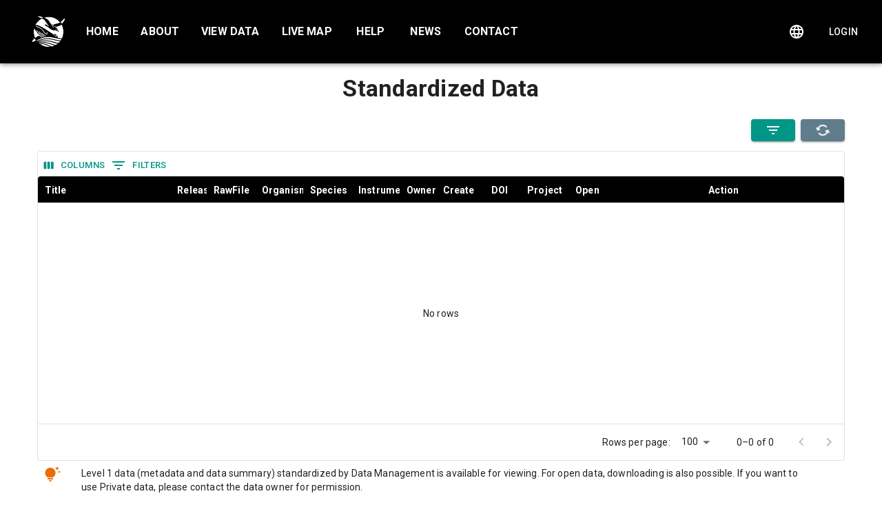

--- FILE ---
content_type: text/css
request_url: https://www.bip-earth.com/_next/static/css/9c2a37a9889542b6.css
body_size: 603
content:
.markercluster-map{height:90vh}body,html{padding:0;margin:0;font-family:-apple-system,BlinkMacSystemFont,Segoe UI,Roboto,Oxygen,Ubuntu,Cantarell,Fira Sans,Droid Sans,Helvetica Neue,sans-serif}a{color:inherit;text-decoration:none}*{box-sizing:border-box}.mapboxgl-popup-content{padding:0!important}#container{width:100%;height:100vh;position:relative}#deck-canvas{width:100%;height:100%}.__json-pretty__{line-height:1.3;color:#f5bb12;background:#1e1e1e;overflow:auto}.__json-pretty__ .__json-key__{color:#d3422e}.__json-pretty__ .__json-value__{color:#bfd7db}.__json-pretty__ .__json-string__{color:#7fd6fa}.__json-pretty__ .__json-boolean__{color:#4bae16}.__json-pretty-error__{line-height:1.3;color:#f5bb12;background:#1e1e1e;overflow:auto}

--- FILE ---
content_type: text/css
request_url: https://www.bip-earth.com/_next/static/css/c5f1d04d3c007920.css
body_size: 26488
content:
:root,[data-amplify-theme]{--amplify-components-alert-align-items:center;--amplify-components-alert-justify-content:space-between;--amplify-components-alert-color:var(--amplify-colors-font-primary);--amplify-components-alert-background-color:var(--amplify-colors-background-tertiary);--amplify-components-alert-padding-block:var(--amplify-space-small);--amplify-components-alert-padding-inline:var(--amplify-space-medium);--amplify-components-alert-icon-size:var(--amplify-font-sizes-xl);--amplify-components-alert-heading-font-size:var(--amplify-font-sizes-medium);--amplify-components-alert-heading-font-weight:var(--amplify-font-weights-bold);--amplify-components-alert-info-color:var(--amplify-colors-font-info);--amplify-components-alert-info-background-color:var(--amplify-colors-background-info);--amplify-components-alert-error-color:var(--amplify-colors-font-error);--amplify-components-alert-error-background-color:var(--amplify-colors-background-error);--amplify-components-alert-warning-color:var(--amplify-colors-font-warning);--amplify-components-alert-warning-background-color:var(--amplify-colors-background-warning);--amplify-components-alert-success-color:var(--amplify-colors-font-success);--amplify-components-alert-success-background-color:var(--amplify-colors-background-success);--amplify-components-authenticator-max-width:60rem;--amplify-components-authenticator-modal-width:var(--amplify-space-relative-full);--amplify-components-authenticator-modal-height:var(--amplify-space-relative-full);--amplify-components-authenticator-modal-background-color:var(--amplify-colors-overlay-50);--amplify-components-authenticator-modal-top:var(--amplify-space-zero);--amplify-components-authenticator-modal-left:var(--amplify-space-zero);--amplify-components-authenticator-container-width-max:30rem;--amplify-components-authenticator-router-border-width:var(--amplify-border-widths-small);--amplify-components-authenticator-router-border-style:solid;--amplify-components-authenticator-router-border-color:var(--amplify-colors-border-primary);--amplify-components-authenticator-router-background-color:var(--amplify-colors-background-primary);--amplify-components-authenticator-router-box-shadow:var(--amplify-shadows-medium);--amplify-components-authenticator-footer-padding-bottom:var(--amplify-space-medium);--amplify-components-authenticator-form-padding:var(--amplify-space-xl);--amplify-components-authenticator-state-inactive-background-color:var(--amplify-colors-background-secondary);--amplify-components-authenticator-or-container-color:var(--amplify-colors-neutral-80);--amplify-components-authenticator-or-container-or-line-background-color:var(--amplify-colors-background-primary);--amplify-components-autocomplete-menu-width:100%;--amplify-components-autocomplete-menu-margin-block-start:var(--amplify-space-xxxs);--amplify-components-autocomplete-menu-background-color:var(--amplify-colors-background-primary);--amplify-components-autocomplete-menu-border-color:var(--amplify-colors-border-primary);--amplify-components-autocomplete-menu-border-width:var(--amplify-border-widths-small);--amplify-components-autocomplete-menu-border-style:solid;--amplify-components-autocomplete-menu-border-radius:var(--amplify-radii-small);--amplify-components-autocomplete-menu-options-display:flex;--amplify-components-autocomplete-menu-options-flex-direction:column;--amplify-components-autocomplete-menu-options-max-height:300px;--amplify-components-autocomplete-menu-option-background-color:var(--amplify-colors-background-primary);--amplify-components-autocomplete-menu-option-color:currentcolor;--amplify-components-autocomplete-menu-option-cursor:pointer;--amplify-components-autocomplete-menu-option-transition-duration:var(--amplify-time-short);--amplify-components-autocomplete-menu-option-transition-property:background-color,color;--amplify-components-autocomplete-menu-option-transition-timing-function:ease;--amplify-components-autocomplete-menu-option-active-background-color:var(--amplify-colors-brand-primary-80);--amplify-components-autocomplete-menu-option-active-color:var(--amplify-colors-white);--amplify-components-autocomplete-menu-empty-display:flex;--amplify-components-autocomplete-menu-loading-align-items:center;--amplify-components-autocomplete-menu-loading-display:flex;--amplify-components-autocomplete-menu-loading-gap:var(--amplify-space-xxxs);--amplify-components-autocomplete-menu-space-shared-padding-block:var(--amplify-space-xs);--amplify-components-autocomplete-menu-space-shared-padding-inline:var(--amplify-space-small);--amplify-components-badge-color:var(--amplify-colors-font-primary);--amplify-components-badge-line-height:1;--amplify-components-badge-font-weight:var(--amplify-font-weights-semibold);--amplify-components-badge-font-size:var(--amplify-font-sizes-small);--amplify-components-badge-text-align:center;--amplify-components-badge-padding-vertical:var(--amplify-space-xs);--amplify-components-badge-padding-horizontal:var(--amplify-space-small);--amplify-components-badge-background-color:var(--amplify-colors-background-tertiary);--amplify-components-badge-border-radius:var(--amplify-radii-xl);--amplify-components-badge-info-color:var(--amplify-colors-font-info);--amplify-components-badge-info-background-color:var(--amplify-colors-background-info);--amplify-components-badge-warning-color:var(--amplify-colors-font-warning);--amplify-components-badge-warning-background-color:var(--amplify-colors-background-warning);--amplify-components-badge-success-color:var(--amplify-colors-font-success);--amplify-components-badge-success-background-color:var(--amplify-colors-background-success);--amplify-components-badge-error-color:var(--amplify-colors-font-error);--amplify-components-badge-error-background-color:var(--amplify-colors-background-error);--amplify-components-badge-small-font-size:var(--amplify-font-sizes-xs);--amplify-components-badge-small-padding-vertical:var(--amplify-space-xxs);--amplify-components-badge-small-padding-horizontal:var(--amplify-space-xs);--amplify-components-badge-large-font-size:var(--amplify-font-sizes-medium);--amplify-components-badge-large-padding-vertical:var(--amplify-space-small);--amplify-components-badge-large-padding-horizontal:var(--amplify-space-medium);--amplify-components-breadcrumbs-flex-direction:row;--amplify-components-breadcrumbs-flex-wrap:wrap;--amplify-components-breadcrumbs-gap:0;--amplify-components-breadcrumbs-color:var(--amplify-colors-font-tertiary);--amplify-components-breadcrumbs-item-flex-direction:row;--amplify-components-breadcrumbs-item-color:inherit;--amplify-components-breadcrumbs-item-font-size:inherit;--amplify-components-breadcrumbs-item-align-items:center;--amplify-components-breadcrumbs-item-line-height:1;--amplify-components-breadcrumbs-separator-color:inherit;--amplify-components-breadcrumbs-separator-font-size:inherit;--amplify-components-breadcrumbs-separator-padding-inline:var(--amplify-space-xxs);--amplify-components-breadcrumbs-link-color:var(--amplify-components-link-color);--amplify-components-breadcrumbs-link-font-size:inherit;--amplify-components-breadcrumbs-link-font-weight:normal;--amplify-components-breadcrumbs-link-text-decoration:none;--amplify-components-breadcrumbs-link-padding-inline:var(--amplify-space-xs);--amplify-components-breadcrumbs-link-padding-block:var(--amplify-space-xxs);--amplify-components-breadcrumbs-link-current-color:inherit;--amplify-components-breadcrumbs-link-current-font-size:inherit;--amplify-components-breadcrumbs-link-current-font-weight:normal;--amplify-components-breadcrumbs-link-current-text-decoration:none;--amplify-components-button-font-weight:var(--amplify-font-weights-bold);--amplify-components-button-transition-duration:var(--amplify-components-fieldcontrol-transition-duration);--amplify-components-button-font-size:var(--amplify-components-fieldcontrol-font-size);--amplify-components-button-line-height:var(--amplify-components-fieldcontrol-line-height);--amplify-components-button-padding-block-start:var(--amplify-components-fieldcontrol-padding-block-start);--amplify-components-button-padding-block-end:var(--amplify-components-fieldcontrol-padding-block-end);--amplify-components-button-padding-inline-start:var(--amplify-components-fieldcontrol-padding-inline-start);--amplify-components-button-padding-inline-end:var(--amplify-components-fieldcontrol-padding-inline-end);--amplify-components-button-background-color:transparent;--amplify-components-button-border-color:var(--amplify-components-fieldcontrol-border-color);--amplify-components-button-border-width:var(--amplify-components-fieldcontrol-border-width);--amplify-components-button-border-style:var(--amplify-components-fieldcontrol-border-style);--amplify-components-button-border-radius:var(--amplify-components-fieldcontrol-border-radius);--amplify-components-button-color:var(--amplify-colors-font-primary);--amplify-components-button-hover-color:var(--amplify-colors-font-focus);--amplify-components-button-hover-background-color:var(--amplify-colors-brand-primary-10);--amplify-components-button-hover-border-color:var(--amplify-colors-brand-primary-60);--amplify-components-button-focus-color:var(--amplify-colors-font-focus);--amplify-components-button-focus-background-color:var(--amplify-colors-brand-primary-10);--amplify-components-button-focus-border-color:var(--amplify-colors-border-focus);--amplify-components-button-focus-box-shadow:var(--amplify-components-fieldcontrol-focus-box-shadow);--amplify-components-button-active-color:var(--amplify-colors-font-active);--amplify-components-button-active-background-color:var(--amplify-colors-brand-primary-20);--amplify-components-button-active-border-color:var(--amplify-colors-brand-primary-100);--amplify-components-button-loading-color:var(--amplify-colors-font-disabled);--amplify-components-button-loading-background-color:transparent;--amplify-components-button-loading-border-color:var(--amplify-colors-border-tertiary);--amplify-components-button-disabled-color:var(--amplify-colors-font-disabled);--amplify-components-button-disabled-background-color:transparent;--amplify-components-button-disabled-border-color:var(--amplify-colors-border-tertiary);--amplify-components-button-outlined-info-border-color:var(--amplify-colors-blue-60);--amplify-components-button-outlined-info-background-color:transparent;--amplify-components-button-outlined-info-color:var(--amplify-colors-blue-100);--amplify-components-button-outlined-info-hover-border-color:var(--amplify-colors-blue-60);--amplify-components-button-outlined-info-hover-background-color:var(--amplify-colors-blue-10);--amplify-components-button-outlined-info-hover-color:var(--amplify-colors-blue-100);--amplify-components-button-outlined-info-focus-border-color:var(--amplify-colors-blue-100);--amplify-components-button-outlined-info-focus-background-color:var(--amplify-colors-blue-10);--amplify-components-button-outlined-info-focus-color:var(--amplify-colors-blue-100);--amplify-components-button-outlined-info-focus-box-shadow:0px 0px 0px 1px var(--amplify-colors-blue-100);--amplify-components-button-outlined-info-active-border-color:var(--amplify-colors-blue-100);--amplify-components-button-outlined-info-active-background-color:var(--amplify-colors-blue-20);--amplify-components-button-outlined-info-active-color:var(--amplify-colors-blue-100);--amplify-components-button-outlined-warning-border-color:var(--amplify-colors-orange-60);--amplify-components-button-outlined-warning-background-color:transparent;--amplify-components-button-outlined-warning-color:var(--amplify-colors-orange-100);--amplify-components-button-outlined-warning-hover-border-color:var(--amplify-colors-orange-60);--amplify-components-button-outlined-warning-hover-background-color:var(--amplify-colors-orange-10);--amplify-components-button-outlined-warning-hover-color:var(--amplify-colors-orange-100);--amplify-components-button-outlined-warning-focus-border-color:var(--amplify-colors-orange-100);--amplify-components-button-outlined-warning-focus-background-color:var(--amplify-colors-orange-10);--amplify-components-button-outlined-warning-focus-color:var(--amplify-colors-orange-100);--amplify-components-button-outlined-warning-focus-box-shadow:0px 0px 0px 1px var(--amplify-colors-orange-100);--amplify-components-button-outlined-warning-active-border-color:var(--amplify-colors-orange-100);--amplify-components-button-outlined-warning-active-background-color:var(--amplify-colors-orange-20);--amplify-components-button-outlined-warning-active-color:var(--amplify-colors-orange-100);--amplify-components-button-outlined-success-border-color:var(--amplify-colors-green-60);--amplify-components-button-outlined-success-background-color:transparent;--amplify-components-button-outlined-success-color:var(--amplify-colors-green-100);--amplify-components-button-outlined-success-hover-border-color:var(--amplify-colors-green-60);--amplify-components-button-outlined-success-hover-background-color:var(--amplify-colors-green-10);--amplify-components-button-outlined-success-hover-color:var(--amplify-colors-green-100);--amplify-components-button-outlined-success-focus-border-color:var(--amplify-colors-green-100);--amplify-components-button-outlined-success-focus-background-color:var(--amplify-colors-green-10);--amplify-components-button-outlined-success-focus-color:var(--amplify-colors-green-100);--amplify-components-button-outlined-success-focus-box-shadow:0px 0px 0px 1px var(--amplify-colors-green-100);--amplify-components-button-outlined-success-active-border-color:var(--amplify-colors-green-100);--amplify-components-button-outlined-success-active-background-color:var(--amplify-colors-green-20);--amplify-components-button-outlined-success-active-color:var(--amplify-colors-green-100);--amplify-components-button-outlined-error-border-color:var(--amplify-colors-red-60);--amplify-components-button-outlined-error-background-color:transparent;--amplify-components-button-outlined-error-color:var(--amplify-colors-red-100);--amplify-components-button-outlined-error-hover-border-color:var(--amplify-colors-red-60);--amplify-components-button-outlined-error-hover-background-color:var(--amplify-colors-red-10);--amplify-components-button-outlined-error-hover-color:var(--amplify-colors-red-100);--amplify-components-button-outlined-error-focus-border-color:var(--amplify-colors-red-100);--amplify-components-button-outlined-error-focus-background-color:var(--amplify-colors-red-10);--amplify-components-button-outlined-error-focus-color:var(--amplify-colors-red-100);--amplify-components-button-outlined-error-focus-box-shadow:0px 0px 0px 1px var(--amplify-colors-red-100);--amplify-components-button-outlined-error-active-border-color:var(--amplify-colors-red-100);--amplify-components-button-outlined-error-active-background-color:var(--amplify-colors-red-20);--amplify-components-button-outlined-error-active-color:var(--amplify-colors-red-100);--amplify-components-button-outlined-overlay-border-color:var(--amplify-colors-overlay-60);--amplify-components-button-outlined-overlay-background-color:transparent;--amplify-components-button-outlined-overlay-color:var(--amplify-colors-font-primary);--amplify-components-button-outlined-overlay-hover-border-color:var(--amplify-colors-overlay-60);--amplify-components-button-outlined-overlay-hover-background-color:var(--amplify-colors-overlay-5);--amplify-components-button-outlined-overlay-hover-color:var(--amplify-colors-neutral-90);--amplify-components-button-outlined-overlay-focus-border-color:var(--amplify-colors-overlay-90);--amplify-components-button-outlined-overlay-focus-background-color:var(--amplify-colors-overlay-5);--amplify-components-button-outlined-overlay-focus-color:var(--amplify-colors-neutral-90);--amplify-components-button-outlined-overlay-focus-box-shadow:0px 0px 0px 1px var(--amplify-colors-overlay-90);--amplify-components-button-outlined-overlay-active-border-color:var(--amplify-colors-overlay-90);--amplify-components-button-outlined-overlay-active-background-color:var(--amplify-colors-overlay-10);--amplify-components-button-outlined-overlay-active-color:var(--amplify-colors-neutral-100);--amplify-components-button-primary-border-color:transparent;--amplify-components-button-primary-border-width:var(--amplify-border-widths-small);--amplify-components-button-primary-border-style:solid;--amplify-components-button-primary-background-color:var(--amplify-colors-brand-primary-80);--amplify-components-button-primary-color:var(--amplify-colors-font-inverse);--amplify-components-button-primary-disabled-border-color:transparent;--amplify-components-button-primary-disabled-background-color:var(--amplify-colors-background-disabled);--amplify-components-button-primary-disabled-color:var(--amplify-colors-font-disabled);--amplify-components-button-primary-loading-border-color:transparent;--amplify-components-button-primary-loading-background-color:var(--amplify-colors-background-disabled);--amplify-components-button-primary-loading-color:var(--amplify-colors-font-disabled);--amplify-components-button-primary-hover-border-color:transparent;--amplify-components-button-primary-hover-background-color:var(--amplify-colors-brand-primary-90);--amplify-components-button-primary-hover-color:var(--amplify-colors-font-inverse);--amplify-components-button-primary-focus-border-color:transparent;--amplify-components-button-primary-focus-background-color:var(--amplify-colors-brand-primary-90);--amplify-components-button-primary-focus-color:var(--amplify-colors-font-inverse);--amplify-components-button-primary-focus-box-shadow:var(--amplify-components-fieldcontrol-focus-box-shadow);--amplify-components-button-primary-active-border-color:transparent;--amplify-components-button-primary-active-background-color:var(--amplify-colors-brand-primary-100);--amplify-components-button-primary-active-color:var(--amplify-colors-font-inverse);--amplify-components-button-primary-info-border-color:transparent;--amplify-components-button-primary-info-background-color:var(--amplify-colors-blue-80);--amplify-components-button-primary-info-color:var(--amplify-colors-font-inverse);--amplify-components-button-primary-info-hover-border-color:transparent;--amplify-components-button-primary-info-hover-background-color:var(--amplify-colors-blue-90);--amplify-components-button-primary-info-hover-color:var(--amplify-colors-font-inverse);--amplify-components-button-primary-info-focus-border-color:transparent;--amplify-components-button-primary-info-focus-background-color:var(--amplify-colors-blue-90);--amplify-components-button-primary-info-focus-color:var(--amplify-colors-font-inverse);--amplify-components-button-primary-info-focus-box-shadow:0px 0px 0px 1px var(--amplify-colors-blue-100);--amplify-components-button-primary-info-active-border-color:transparent;--amplify-components-button-primary-info-active-background-color:var(--amplify-colors-blue-100);--amplify-components-button-primary-info-active-color:var(--amplify-colors-font-inverse);--amplify-components-button-primary-warning-border-color:transparent;--amplify-components-button-primary-warning-background-color:var(--amplify-colors-orange-80);--amplify-components-button-primary-warning-color:var(--amplify-colors-font-inverse);--amplify-components-button-primary-warning-hover-border-color:transparent;--amplify-components-button-primary-warning-hover-background-color:var(--amplify-colors-orange-90);--amplify-components-button-primary-warning-hover-color:var(--amplify-colors-font-inverse);--amplify-components-button-primary-warning-focus-border-color:transparent;--amplify-components-button-primary-warning-focus-background-color:var(--amplify-colors-orange-90);--amplify-components-button-primary-warning-focus-color:var(--amplify-colors-font-inverse);--amplify-components-button-primary-warning-focus-box-shadow:0px 0px 0px 1px var(--amplify-colors-orange-100);--amplify-components-button-primary-warning-active-border-color:transparent;--amplify-components-button-primary-warning-active-background-color:var(--amplify-colors-orange-100);--amplify-components-button-primary-warning-active-color:var(--amplify-colors-font-inverse);--amplify-components-button-primary-error-border-color:transparent;--amplify-components-button-primary-error-background-color:var(--amplify-colors-red-80);--amplify-components-button-primary-error-color:var(--amplify-colors-font-inverse);--amplify-components-button-primary-error-hover-border-color:transparent;--amplify-components-button-primary-error-hover-background-color:var(--amplify-colors-red-90);--amplify-components-button-primary-error-hover-color:var(--amplify-colors-font-inverse);--amplify-components-button-primary-error-focus-border-color:transparent;--amplify-components-button-primary-error-focus-background-color:var(--amplify-colors-red-90);--amplify-components-button-primary-error-focus-color:var(--amplify-colors-font-inverse);--amplify-components-button-primary-error-focus-box-shadow:0px 0px 0px 1px var(--amplify-colors-red-100);--amplify-components-button-primary-error-active-border-color:transparent;--amplify-components-button-primary-error-active-background-color:var(--amplify-colors-red-100);--amplify-components-button-primary-error-active-color:var(--amplify-colors-font-inverse);--amplify-components-button-primary-success-border-color:transparent;--amplify-components-button-primary-success-background-color:var(--amplify-colors-green-80);--amplify-components-button-primary-success-color:var(--amplify-colors-font-inverse);--amplify-components-button-primary-success-hover-border-color:transparent;--amplify-components-button-primary-success-hover-background-color:var(--amplify-colors-green-90);--amplify-components-button-primary-success-hover-color:var(--amplify-colors-font-inverse);--amplify-components-button-primary-success-focus-border-color:transparent;--amplify-components-button-primary-success-focus-background-color:var(--amplify-colors-green-90);--amplify-components-button-primary-success-focus-color:var(--amplify-colors-font-inverse);--amplify-components-button-primary-success-focus-box-shadow:0px 0px 0px 1px var(--amplify-colors-green-100);--amplify-components-button-primary-success-active-border-color:transparent;--amplify-components-button-primary-success-active-background-color:var(--amplify-colors-green-100);--amplify-components-button-primary-success-active-color:var(--amplify-colors-font-inverse);--amplify-components-button-primary-overlay-border-color:transparent;--amplify-components-button-primary-overlay-background-color:var(--amplify-colors-overlay-70);--amplify-components-button-primary-overlay-color:var(--amplify-colors-font-inverse);--amplify-components-button-primary-overlay-hover-border-color:transparent;--amplify-components-button-primary-overlay-hover-background-color:var(--amplify-colors-overlay-90);--amplify-components-button-primary-overlay-hover-color:var(--amplify-colors-font-inverse);--amplify-components-button-primary-overlay-focus-border-color:transparent;--amplify-components-button-primary-overlay-focus-background-color:var(--amplify-colors-overlay-90);--amplify-components-button-primary-overlay-focus-color:var(--amplify-colors-font-inverse);--amplify-components-button-primary-overlay-focus-box-shadow:0px 0px 0px 1px var(--amplify-colors-overlay-90);--amplify-components-button-primary-overlay-active-border-color:transparent;--amplify-components-button-primary-overlay-active-background-color:var(--amplify-colors-overlay-90);--amplify-components-button-primary-overlay-active-color:var(--amplify-colors-font-inverse);--amplify-components-button-menu-border-width:var(--amplify-space-zero);--amplify-components-button-menu-background-color:transparent;--amplify-components-button-menu-justify-content:start;--amplify-components-button-menu-hover-color:var(--amplify-colors-font-inverse);--amplify-components-button-menu-hover-background-color:var(--amplify-colors-brand-primary-80);--amplify-components-button-menu-focus-color:var(--amplify-colors-font-inverse);--amplify-components-button-menu-focus-background-color:var(--amplify-colors-brand-primary-80);--amplify-components-button-menu-active-color:var(--amplify-colors-font-inverse);--amplify-components-button-menu-active-background-color:var(--amplify-colors-brand-primary-90);--amplify-components-button-menu-disabled-color:var(--amplify-colors-font-disabled);--amplify-components-button-link-background-color:transparent;--amplify-components-button-link-border-color:transparent;--amplify-components-button-link-border-width:var(--amplify-border-widths-small);--amplify-components-button-link-color:var(--amplify-colors-font-interactive);--amplify-components-button-link-hover-border-color:transparent;--amplify-components-button-link-hover-background-color:var(--amplify-colors-brand-primary-10);--amplify-components-button-link-hover-color:var(--amplify-colors-font-hover);--amplify-components-button-link-focus-border-color:transparent;--amplify-components-button-link-focus-background-color:var(--amplify-colors-brand-primary-10);--amplify-components-button-link-focus-color:var(--amplify-colors-font-focus);--amplify-components-button-link-focus-box-shadow:var(--amplify-components-fieldcontrol-focus-box-shadow);--amplify-components-button-link-active-border-color:transparent;--amplify-components-button-link-active-background-color:var(--amplify-colors-brand-primary-20);--amplify-components-button-link-active-color:var(--amplify-colors-font-active);--amplify-components-button-link-disabled-border-color:transparent;--amplify-components-button-link-disabled-background-color:transparent;--amplify-components-button-link-disabled-color:var(--amplify-colors-font-disabled);--amplify-components-button-link-loading-border-color:transparent;--amplify-components-button-link-loading-background-color:transparent;--amplify-components-button-link-loading-color:var(--amplify-colors-font-disabled);--amplify-components-button-link-info-border-color:transparent;--amplify-components-button-link-info-background-color:transparent;--amplify-components-button-link-info-color:var(--amplify-colors-blue-100);--amplify-components-button-link-info-hover-border-color:transparent;--amplify-components-button-link-info-hover-background-color:var(--amplify-colors-blue-10);--amplify-components-button-link-info-hover-color:var(--amplify-colors-blue-90);--amplify-components-button-link-info-focus-border-color:transparent;--amplify-components-button-link-info-focus-background-color:var(--amplify-colors-blue-10);--amplify-components-button-link-info-focus-color:var(--amplify-colors-blue-100);--amplify-components-button-link-info-focus-box-shadow:0px 0px 0px 1px var(--amplify-colors-blue-100);--amplify-components-button-link-info-active-border-color:transparent;--amplify-components-button-link-info-active-background-color:var(--amplify-colors-blue-20);--amplify-components-button-link-info-active-color:var(--amplify-colors-blue-100);--amplify-components-button-link-warning-border-color:transparent;--amplify-components-button-link-warning-background-color:transparent;--amplify-components-button-link-warning-color:var(--amplify-colors-orange-100);--amplify-components-button-link-warning-hover-border-color:transparent;--amplify-components-button-link-warning-hover-background-color:var(--amplify-colors-orange-10);--amplify-components-button-link-warning-hover-color:var(--amplify-colors-orange-90);--amplify-components-button-link-warning-focus-border-color:transparent;--amplify-components-button-link-warning-focus-background-color:var(--amplify-colors-orange-10);--amplify-components-button-link-warning-focus-color:var(--amplify-colors-orange-100);--amplify-components-button-link-warning-focus-box-shadow:0px 0px 0px 1px var(--amplify-colors-orange-100);--amplify-components-button-link-warning-active-border-color:transparent;--amplify-components-button-link-warning-active-background-color:var(--amplify-colors-orange-20);--amplify-components-button-link-warning-active-color:var(--amplify-colors-orange-100);--amplify-components-button-link-success-border-color:transparent;--amplify-components-button-link-success-background-color:transparent;--amplify-components-button-link-success-color:var(--amplify-colors-green-100);--amplify-components-button-link-success-hover-border-color:transparent;--amplify-components-button-link-success-hover-background-color:var(--amplify-colors-green-10);--amplify-components-button-link-success-hover-color:var(--amplify-colors-green-90);--amplify-components-button-link-success-focus-border-color:transparent;--amplify-components-button-link-success-focus-background-color:var(--amplify-colors-green-10);--amplify-components-button-link-success-focus-color:var(--amplify-colors-green-100);--amplify-components-button-link-success-focus-box-shadow:0px 0px 0px 1px var(--amplify-colors-green-100);--amplify-components-button-link-success-active-border-color:transparent;--amplify-components-button-link-success-active-background-color:var(--amplify-colors-green-20);--amplify-components-button-link-success-active-color:var(--amplify-colors-green-100);--amplify-components-button-link-error-border-color:transparent;--amplify-components-button-link-error-background-color:transparent;--amplify-components-button-link-error-color:var(--amplify-colors-red-100);--amplify-components-button-link-error-hover-border-color:transparent;--amplify-components-button-link-error-hover-background-color:var(--amplify-colors-red-10);--amplify-components-button-link-error-hover-color:var(--amplify-colors-red-90);--amplify-components-button-link-error-focus-border-color:transparent;--amplify-components-button-link-error-focus-background-color:var(--amplify-colors-red-10);--amplify-components-button-link-error-focus-color:var(--amplify-colors-red-100);--amplify-components-button-link-error-focus-box-shadow:0px 0px 0px 1px var(--amplify-colors-red-100);--amplify-components-button-link-error-active-border-color:transparent;--amplify-components-button-link-error-active-background-color:var(--amplify-colors-red-20);--amplify-components-button-link-error-active-color:var(--amplify-colors-red-100);--amplify-components-button-link-overlay-border-color:transparent;--amplify-components-button-link-overlay-background-color:transparent;--amplify-components-button-link-overlay-color:var(--amplify-colors-neutral-100);--amplify-components-button-link-overlay-hover-border-color:transparent;--amplify-components-button-link-overlay-hover-background-color:var(--amplify-colors-overlay-5);--amplify-components-button-link-overlay-hover-color:var(--amplify-colors-overlay-80);--amplify-components-button-link-overlay-focus-border-color:transparent;--amplify-components-button-link-overlay-focus-background-color:var(--amplify-colors-overlay-5);--amplify-components-button-link-overlay-focus-color:var(--amplify-colors-overlay-90);--amplify-components-button-link-overlay-focus-box-shadow:0px 0px 0px 1px var(--amplify-colors-overlay-90);--amplify-components-button-link-overlay-active-border-color:transparent;--amplify-components-button-link-overlay-active-background-color:var(--amplify-colors-overlay-10);--amplify-components-button-link-overlay-active-color:var(--amplify-colors-overlay-90);--amplify-components-button-warning-background-color:transparent;--amplify-components-button-warning-border-color:var(--amplify-colors-red-60);--amplify-components-button-warning-border-width:var(--amplify-border-widths-small);--amplify-components-button-warning-color:var(--amplify-colors-red-60);--amplify-components-button-warning-hover-border-color:var(--amplify-colors-red-80);--amplify-components-button-warning-hover-background-color:var(--amplify-colors-red-10);--amplify-components-button-warning-hover-color:var(--amplify-colors-font-error);--amplify-components-button-warning-focus-border-color:var(--amplify-colors-red-80);--amplify-components-button-warning-focus-background-color:var(--amplify-colors-red-10);--amplify-components-button-warning-focus-color:var(--amplify-colors-red-80);--amplify-components-button-warning-focus-box-shadow:var(--amplify-components-fieldcontrol-error-focus-box-shadow);--amplify-components-button-warning-active-border-color:var(--amplify-colors-red-100);--amplify-components-button-warning-active-background-color:var(--amplify-colors-red-20);--amplify-components-button-warning-active-color:var(--amplify-colors-red-100);--amplify-components-button-warning-disabled-border-color:var(--amplify-colors-border-tertiary);--amplify-components-button-warning-disabled-background-color:transparent;--amplify-components-button-warning-disabled-color:var(--amplify-colors-font-disabled);--amplify-components-button-warning-loading-border-color:var(--amplify-colors-border-tertiary);--amplify-components-button-warning-loading-background-color:transparent;--amplify-components-button-warning-loading-color:var(--amplify-colors-font-disabled);--amplify-components-button-destructive-border-color:transparent;--amplify-components-button-destructive-border-width:var(--amplify-border-widths-small);--amplify-components-button-destructive-border-style:solid;--amplify-components-button-destructive-background-color:var(--amplify-colors-red-60);--amplify-components-button-destructive-color:var(--amplify-colors-font-inverse);--amplify-components-button-destructive-disabled-border-color:transparent;--amplify-components-button-destructive-disabled-background-color:var(--amplify-colors-background-disabled);--amplify-components-button-destructive-disabled-color:var(--amplify-colors-font-disabled);--amplify-components-button-destructive-loading-border-color:transparent;--amplify-components-button-destructive-loading-background-color:var(--amplify-colors-background-disabled);--amplify-components-button-destructive-loading-color:var(--amplify-colors-font-disabled);--amplify-components-button-destructive-hover-border-color:transparent;--amplify-components-button-destructive-hover-background-color:var(--amplify-colors-red-80);--amplify-components-button-destructive-hover-color:var(--amplify-colors-font-inverse);--amplify-components-button-destructive-focus-border-color:transparent;--amplify-components-button-destructive-focus-background-color:var(--amplify-colors-red-80);--amplify-components-button-destructive-focus-color:var(--amplify-colors-font-inverse);--amplify-components-button-destructive-focus-box-shadow:var(--amplify-components-fieldcontrol-error-focus-box-shadow);--amplify-components-button-destructive-active-border-color:transparent;--amplify-components-button-destructive-active-background-color:var(--amplify-colors-red-100);--amplify-components-button-destructive-active-color:var(--amplify-colors-font-inverse);--amplify-components-button-small-font-size:var(--amplify-components-fieldcontrol-small-font-size);--amplify-components-button-small-padding-block-start:var(--amplify-components-fieldcontrol-small-padding-block-start);--amplify-components-button-small-padding-block-end:var(--amplify-components-fieldcontrol-small-padding-block-end);--amplify-components-button-small-padding-inline-start:var(--amplify-components-fieldcontrol-small-padding-inline-start);--amplify-components-button-small-padding-inline-end:var(--amplify-components-fieldcontrol-small-padding-inline-end);--amplify-components-button-large-font-size:var(--amplify-components-fieldcontrol-large-font-size);--amplify-components-button-large-padding-block-start:var(--amplify-components-fieldcontrol-large-padding-block-start);--amplify-components-button-large-padding-block-end:var(--amplify-components-fieldcontrol-large-padding-block-end);--amplify-components-button-large-padding-inline-start:var(--amplify-components-fieldcontrol-large-padding-inline-start);--amplify-components-button-large-padding-inline-end:var(--amplify-components-fieldcontrol-large-padding-inline-end);--amplify-components-button-loader-wrapper-align-items:center;--amplify-components-button-loader-wrapper-gap:var(--amplify-space-xs);--amplify-components-card-background-color:var(--amplify-colors-background-primary);--amplify-components-card-border-radius:var(--amplify-radii-xs);--amplify-components-card-border-width:0;--amplify-components-card-border-style:solid;--amplify-components-card-border-color:transparent;--amplify-components-card-box-shadow:none;--amplify-components-card-padding:var(--amplify-space-medium);--amplify-components-card-outlined-background-color:var(--amplify-components-card-background-color);--amplify-components-card-outlined-border-radius:var(--amplify-radii-xs);--amplify-components-card-outlined-border-width:var(--amplify-border-widths-small);--amplify-components-card-outlined-border-style:solid;--amplify-components-card-outlined-border-color:var(--amplify-colors-border-primary);--amplify-components-card-outlined-box-shadow:var(--amplify-components-card-box-shadow);--amplify-components-card-elevated-background-color:var(--amplify-components-card-background-color);--amplify-components-card-elevated-border-radius:var(--amplify-radii-xs);--amplify-components-card-elevated-border-width:0;--amplify-components-card-elevated-border-style:solid;--amplify-components-card-elevated-border-color:transparent;--amplify-components-card-elevated-box-shadow:var(--amplify-shadows-medium);--amplify-components-checkbox-cursor:pointer;--amplify-components-checkbox-align-items:center;--amplify-components-checkbox-disabled-cursor:not-allowed;--amplify-components-checkbox-button-position:relative;--amplify-components-checkbox-button-align-items:center;--amplify-components-checkbox-button-justify-content:center;--amplify-components-checkbox-button-color:var(--amplify-colors-font-inverse);--amplify-components-checkbox-button-before-width:100%;--amplify-components-checkbox-button-before-height:100%;--amplify-components-checkbox-button-before-border-width:var(--amplify-border-widths-medium);--amplify-components-checkbox-button-before-border-radius:20%;--amplify-components-checkbox-button-before-border-style:solid;--amplify-components-checkbox-button-before-border-color:var(--amplify-colors-border-primary);--amplify-components-checkbox-button-focus-outline-color:var(--amplify-colors-transparent);--amplify-components-checkbox-button-focus-outline-style:solid;--amplify-components-checkbox-button-focus-outline-width:var(--amplify-outline-widths-medium);--amplify-components-checkbox-button-focus-outline-offset:var(--amplify-outline-offsets-medium);--amplify-components-checkbox-button-focus-border-color:var(--amplify-colors-transparent);--amplify-components-checkbox-button-focus-box-shadow:0px 0px 0px 2px var(--amplify-colors-border-focus);--amplify-components-checkbox-button-disabled-border-color:var(--amplify-colors-border-disabled);--amplify-components-checkbox-button-error-border-color:var(--amplify-colors-border-error);--amplify-components-checkbox-button-error-focus-border-color:var(--amplify-colors-transparent);--amplify-components-checkbox-button-error-focus-box-shadow:0px 0px 0px 2px var(--amplify-colors-border-error);--amplify-components-checkbox-icon-background-color:var(--amplify-colors-brand-primary-80);--amplify-components-checkbox-icon-border-radius:20%;--amplify-components-checkbox-icon-opacity:var(--amplify-opacities-0);--amplify-components-checkbox-icon-transform:scale(0);--amplify-components-checkbox-icon-transition-property:all;--amplify-components-checkbox-icon-transition-duration:var(--amplify-time-short);--amplify-components-checkbox-icon-transition-timing-function:ease-in-out;--amplify-components-checkbox-icon-checked-opacity:var(--amplify-opacities-100);--amplify-components-checkbox-icon-checked-transform:scale(1);--amplify-components-checkbox-icon-checked-disabled-background-color:var(--amplify-colors-background-disabled);--amplify-components-checkbox-icon-indeterminate-opacity:var(--amplify-opacities-100);--amplify-components-checkbox-icon-indeterminate-transform:scale(1);--amplify-components-checkbox-icon-indeterminate-disabled-background-color:var(--amplify-colors-background-disabled);--amplify-components-checkbox-label-disabled-color:var(--amplify-colors-font-disabled);--amplify-components-checkboxfield-align-items:flex-start;--amplify-components-checkboxfield-align-content:center;--amplify-components-checkboxfield-flex-direction:column;--amplify-components-checkboxfield-justify-content:center;--amplify-components-collection-pagination-current-color:var(--amplify-components-pagination-current-color);--amplify-components-collection-pagination-current-background-color:var(--amplify-components-pagination-current-background-color);--amplify-components-collection-pagination-button-color:var(--amplify-components-pagination-button-color);--amplify-components-collection-pagination-button-hover-background-color:var(--amplify-components-pagination-button-hover-background-color);--amplify-components-collection-pagination-button-hover-color:var(--amplify-components-pagination-button-hover-color);--amplify-components-collection-pagination-button-disabled-color:var(--amplify-components-pagination-button-disabled-color);--amplify-components-collection-search-input-color:var(--amplify-components-searchfield-color);--amplify-components-collection-search-button-color:var(--amplify-components-searchfield-button-color);--amplify-components-collection-search-button-active-background-color:var(--amplify-components-searchfield-button-active-background-color);--amplify-components-collection-search-button-active-border-color:var(--amplify-components-searchfield-button-active-border-color);--amplify-components-collection-search-button-active-color:var(--amplify-components-searchfield-button-active-color);--amplify-components-collection-search-button-disabled-background-color:var(--amplify-components-searchfield-button-disabled-background-color);--amplify-components-collection-search-button-disabled-border-color:var(--amplify-components-searchfield-button-disabled-border-color);--amplify-components-collection-search-button-disabled-color:var(--amplify-components-searchfield-button-disabled-color);--amplify-components-collection-search-button-focus-background-color:var(--amplify-components-searchfield-button-focus-background-color);--amplify-components-collection-search-button-focus-border-color:var(--amplify-components-searchfield-button-focus-border-color);--amplify-components-collection-search-button-focus-color:var(--amplify-components-searchfield-button-focus-color);--amplify-components-collection-search-button-hover-background-color:var(--amplify-components-searchfield-button-hover-background-color);--amplify-components-collection-search-button-hover-border-color:var(--amplify-components-searchfield-button-hover-border-color);--amplify-components-collection-search-button-hover-color:var(--amplify-components-searchfield-button-hover-color);--amplify-components-copy-font-size:var(--amplify-font-sizes-xs);--amplify-components-copy-gap:var(--amplify-space-relative-medium);--amplify-components-copy-svg-path-fill:var(--amplify-colors-font-primary);--amplify-components-copy-tool-tip-bottom:var(--amplify-space-large);--amplify-components-copy-tool-tip-color:var(--amplify-colors-teal-100);--amplify-components-copy-tool-tip-font-size:var(--amplify-font-sizes-xxs);--amplify-components-countrycodeselect-height:var(--amplify-space-relative-full);--amplify-components-divider-border-style:solid;--amplify-components-divider-border-color:var(--amplify-colors-border-primary);--amplify-components-divider-border-width:var(--amplify-border-widths-medium);--amplify-components-divider-label-color:var(--amplify-colors-font-tertiary);--amplify-components-divider-label-padding-inline:var(--amplify-space-medium);--amplify-components-divider-label-font-size:var(--amplify-font-sizes-small);--amplify-components-divider-label-background-color:var(--amplify-colors-background-primary);--amplify-components-divider-small-border-width:var(--amplify-border-widths-small);--amplify-components-divider-large-border-width:var(--amplify-border-widths-large);--amplify-components-divider-opacity:var(--amplify-opacities-60);--amplify-components-dropzone-background-color:var(--amplify-colors-background-primary);--amplify-components-dropzone-border-radius:var(--amplify-radii-small);--amplify-components-dropzone-border-color:var(--amplify-colors-border-primary);--amplify-components-dropzone-border-style:dashed;--amplify-components-dropzone-border-width:var(--amplify-border-widths-small);--amplify-components-dropzone-color:var(--amplify-colors-font-primary);--amplify-components-dropzone-gap:var(--amplify-space-small);--amplify-components-dropzone-padding-block:var(--amplify-space-xl);--amplify-components-dropzone-padding-inline:var(--amplify-space-large);--amplify-components-dropzone-text-align:center;--amplify-components-dropzone-active-background-color:var(--amplify-colors-brand-primary-10);--amplify-components-dropzone-active-border-radius:var(--amplify-components-dropzone-border-radius);--amplify-components-dropzone-active-border-color:var(--amplify-colors-border-pressed);--amplify-components-dropzone-active-border-style:var(--amplify-components-dropzone-border-style);--amplify-components-dropzone-active-border-width:var(--amplify-components-dropzone-border-width);--amplify-components-dropzone-active-color:var(--amplify-colors-font-primary);--amplify-components-dropzone-disabled-background-color:var(--amplify-colors-background-disabled);--amplify-components-dropzone-disabled-border-radius:var(--amplify-components-dropzone-border-radius);--amplify-components-dropzone-disabled-border-color:var(--amplify-colors-border-disabled);--amplify-components-dropzone-disabled-border-style:var(--amplify-components-dropzone-border-style);--amplify-components-dropzone-disabled-border-width:var(--amplify-components-dropzone-border-width);--amplify-components-dropzone-disabled-color:var(--amplify-colors-font-disabled);--amplify-components-dropzone-accepted-background-color:var(--amplify-colors-background-success);--amplify-components-dropzone-accepted-border-radius:var(--amplify-components-dropzone-border-radius);--amplify-components-dropzone-accepted-border-color:var(--amplify-colors-border-success);--amplify-components-dropzone-accepted-border-style:var(--amplify-components-dropzone-border-style);--amplify-components-dropzone-accepted-border-width:var(--amplify-components-dropzone-border-width);--amplify-components-dropzone-accepted-color:var(--amplify-colors-font-success);--amplify-components-dropzone-rejected-background-color:var(--amplify-colors-background-error);--amplify-components-dropzone-rejected-border-radius:var(--amplify-components-dropzone-border-radius);--amplify-components-dropzone-rejected-border-color:var(--amplify-colors-border-pressed);--amplify-components-dropzone-rejected-border-style:var(--amplify-components-dropzone-border-style);--amplify-components-dropzone-rejected-border-width:var(--amplify-components-dropzone-border-width);--amplify-components-dropzone-rejected-color:var(--amplify-colors-font-error);--amplify-components-expander-display:block;--amplify-components-expander-background-color:var(--amplify-colors-background-primary);--amplify-components-expander-border-radius:var(--amplify-radii-medium);--amplify-components-expander-box-shadow:var(--amplify-shadows-large);--amplify-components-expander-width:100%;--amplify-components-expander-item-margin-top:1px;--amplify-components-expander-item-box-shadow:var(--amplify-shadows-small);--amplify-components-expander-item-border-bottom-left-radius:var(--amplify-radii-medium);--amplify-components-expander-item-border-bottom-right-radius:var(--amplify-radii-medium);--amplify-components-expander-item-border-top-left-radius:var(--amplify-radii-medium);--amplify-components-expander-item-border-top-right-radius:var(--amplify-radii-medium);--amplify-components-expander-item-border-start-start-radius:var(--amplify-radii-medium);--amplify-components-expander-item-border-start-end-radius:var(--amplify-radii-medium);--amplify-components-expander-item-border-end-start-radius:var(--amplify-radii-medium);--amplify-components-expander-item-border-end-end-radius:var(--amplify-radii-medium);--amplify-components-expander-item-focus-box-shadow:0 0 0 2px var(--amplify-colors-border-focus);--amplify-components-expander-header-box-shadow:0 1px 0 var(--amplify-colors-overlay-20);--amplify-components-expander-trigger-min-height:3rem;--amplify-components-expander-trigger-padding-inline-start:var(--amplify-space-large);--amplify-components-expander-trigger-padding-inline-end:var(--amplify-space-large);--amplify-components-expander-trigger-align-items:center;--amplify-components-expander-trigger-justify-content:space-between;--amplify-components-expander-trigger-hover-background-color:var(--amplify-colors-overlay-10);--amplify-components-expander-content-padding-inline-start:var(--amplify-space-large);--amplify-components-expander-content-padding-inline-end:var(--amplify-space-large);--amplify-components-expander-content-text-color:var(--amplify-colors-font-secondary);--amplify-components-expander-content-text-padding-block-start:var(--amplify-space-medium);--amplify-components-expander-content-text-padding-block-end:var(--amplify-space-medium);--amplify-components-expander-content-open-animation-duration:var(--amplify-time-medium);--amplify-components-expander-content-open-animation-timing-function:cubic-bezier(0.87,0,0.13,1);--amplify-components-expander-content-closed-animation-duration:var(--amplify-time-medium);--amplify-components-expander-content-closed-animation-timing-function:cubic-bezier(0.87,0,0.13,1);--amplify-components-expander-icon-transition-duration:var(--amplify-time-medium);--amplify-components-expander-icon-transition-timing-function:cubic-bezier(0.87,0,0.13,1);--amplify-components-field-gap:var(--amplify-space-xs);--amplify-components-field-font-size:var(--amplify-font-sizes-medium);--amplify-components-field-flex-direction:column;--amplify-components-field-small-gap:var(--amplify-space-xxxs);--amplify-components-field-small-font-size:var(--amplify-font-sizes-small);--amplify-components-field-large-gap:var(--amplify-space-small);--amplify-components-field-large-font-size:var(--amplify-font-sizes-large);--amplify-components-field-label-color:var(--amplify-colors-font-secondary);--amplify-components-fieldcontrol-border-style:solid;--amplify-components-fieldcontrol-border-color:var(--amplify-colors-border-primary);--amplify-components-fieldcontrol-border-width:var(--amplify-border-widths-small);--amplify-components-fieldcontrol-border-radius:var(--amplify-radii-small);--amplify-components-fieldcontrol-color:var(--amplify-colors-font-primary);--amplify-components-fieldcontrol-padding-block-start:var(--amplify-space-xs);--amplify-components-fieldcontrol-padding-block-end:var(--amplify-space-xs);--amplify-components-fieldcontrol-padding-inline-start:var(--amplify-space-medium);--amplify-components-fieldcontrol-padding-inline-end:var(--amplify-space-medium);--amplify-components-fieldcontrol-font-size:var(--amplify-components-field-font-size);--amplify-components-fieldcontrol-line-height:var(--amplify-line-heights-medium);--amplify-components-fieldcontrol-transition-duration:var(--amplify-time-medium);--amplify-components-fieldcontrol-outline-color:var(--amplify-colors-transparent);--amplify-components-fieldcontrol-outline-style:solid;--amplify-components-fieldcontrol-outline-width:var(--amplify-outline-widths-medium);--amplify-components-fieldcontrol-outline-offset:var(--amplify-outline-offsets-medium);--amplify-components-fieldcontrol-small-font-size:var(--amplify-components-field-small-font-size);--amplify-components-fieldcontrol-small-padding-block-start:var(--amplify-space-xxs);--amplify-components-fieldcontrol-small-padding-block-end:var(--amplify-space-xxs);--amplify-components-fieldcontrol-small-padding-inline-start:var(--amplify-space-small);--amplify-components-fieldcontrol-small-padding-inline-end:var(--amplify-space-small);--amplify-components-fieldcontrol-large-font-size:var(--amplify-components-field-large-font-size);--amplify-components-fieldcontrol-large-padding-block-start:var(--amplify-space-xs);--amplify-components-fieldcontrol-large-padding-block-end:var(--amplify-space-xs);--amplify-components-fieldcontrol-large-padding-inline-start:var(--amplify-space-medium);--amplify-components-fieldcontrol-large-padding-inline-end:var(--amplify-space-medium);--amplify-components-fieldcontrol-quiet-border-style:none;--amplify-components-fieldcontrol-quiet-border-inline-start:none;--amplify-components-fieldcontrol-quiet-border-inline-end:none;--amplify-components-fieldcontrol-quiet-border-block-start:none;--amplify-components-fieldcontrol-quiet-border-radius:0;--amplify-components-fieldcontrol-quiet-focus-border-block-end-color:var(--amplify-colors-border-focus);--amplify-components-fieldcontrol-quiet-focus-box-shadow:0px 1px 0px var(--amplify-colors-border-focus);--amplify-components-fieldcontrol-quiet-error-border-block-end-color:var(--amplify-colors-border-error);--amplify-components-fieldcontrol-quiet-error-focus-box-shadow:0px 1px 0px var(--amplify-colors-border-error);--amplify-components-fieldcontrol-focus-border-color:var(--amplify-colors-border-focus);--amplify-components-fieldcontrol-focus-box-shadow:0px 0px 0px 1px var(--amplify-colors-border-focus);--amplify-components-fieldcontrol-disabled-color:var(--amplify-colors-font-disabled);--amplify-components-fieldcontrol-disabled-cursor:not-allowed;--amplify-components-fieldcontrol-disabled-border-color:var(--amplify-colors-transparent);--amplify-components-fieldcontrol-disabled-background-color:var(--amplify-colors-background-disabled);--amplify-components-fieldcontrol-error-border-color:var(--amplify-colors-border-error);--amplify-components-fieldcontrol-error-color:var(--amplify-colors-font-error);--amplify-components-fieldcontrol-error-focus-box-shadow:0px 0px 0px 1px var(--amplify-colors-border-error);--amplify-components-fieldgroup-gap:var(--amplify-space-zero);--amplify-components-fieldgroup-vertical-align-items:center;--amplify-components-fieldgroup-outer-align-items:center;--amplify-components-fieldmessages-error-color:var(--amplify-colors-font-error);--amplify-components-fieldmessages-error-font-size:var(--amplify-font-sizes-small);--amplify-components-fieldmessages-description-color:var(--amplify-colors-font-secondary);--amplify-components-fieldmessages-description-font-style:italic;--amplify-components-fieldmessages-description-font-size:var(--amplify-font-sizes-small);--amplify-components-fieldset-background-color:transparent;--amplify-components-fieldset-border-radius:var(--amplify-radii-xs);--amplify-components-fieldset-flex-direction:column;--amplify-components-fieldset-gap:var(--amplify-components-field-gap);--amplify-components-fieldset-legend-color:var(--amplify-colors-font-primary);--amplify-components-fieldset-legend-font-size:var(--amplify-components-field-font-size);--amplify-components-fieldset-legend-font-weight:var(--amplify-font-weights-bold);--amplify-components-fieldset-legend-line-height:var(--amplify-line-heights-medium);--amplify-components-fieldset-legend-small-font-size:var(--amplify-components-field-small-font-size);--amplify-components-fieldset-legend-large-font-size:var(--amplify-components-field-large-font-size);--amplify-components-fieldset-outlined-padding:var(--amplify-space-medium);--amplify-components-fieldset-outlined-border-color:var(--amplify-colors-neutral-40);--amplify-components-fieldset-outlined-border-width:var(--amplify-border-widths-small);--amplify-components-fieldset-outlined-border-style:solid;--amplify-components-fieldset-outlined-small-padding:var(--amplify-space-small);--amplify-components-fieldset-outlined-large-padding:var(--amplify-space-large);--amplify-components-fieldset-small-gap:var(--amplify-components-field-small-gap);--amplify-components-fieldset-large-gap:var(--amplify-components-field-large-gap);--amplify-components-fileuploader-dropzone-background-color:var(--amplify-colors-background-primary);--amplify-components-fileuploader-dropzone-border-radius:var(--amplify-radii-small);--amplify-components-fileuploader-dropzone-border-color:var(--amplify-colors-border-primary);--amplify-components-fileuploader-dropzone-border-style:dashed;--amplify-components-fileuploader-dropzone-border-width:var(--amplify-border-widths-small);--amplify-components-fileuploader-dropzone-gap:var(--amplify-space-small);--amplify-components-fileuploader-dropzone-padding-block:var(--amplify-space-xl);--amplify-components-fileuploader-dropzone-padding-inline:var(--amplify-space-large);--amplify-components-fileuploader-dropzone-text-align:center;--amplify-components-fileuploader-dropzone-active-background-color:var(--amplify-colors-brand-primary-10);--amplify-components-fileuploader-dropzone-active-border-radius:var(--amplify-components-fileuploader-dropzone-border-radius);--amplify-components-fileuploader-dropzone-active-border-color:var(--amplify-colors-border-pressed);--amplify-components-fileuploader-dropzone-active-border-style:var(--amplify-components-fileuploader-dropzone-border-style);--amplify-components-fileuploader-dropzone-active-border-width:var(--amplify-border-widths-medium);--amplify-components-fileuploader-dropzone-icon-color:var(--amplify-colors-border-primary);--amplify-components-fileuploader-dropzone-icon-font-size:var(--amplify-font-sizes-xxl);--amplify-components-fileuploader-dropzone-text-color:var(--amplify-colors-font-tertiary);--amplify-components-fileuploader-dropzone-text-font-size:var(--amplify-font-sizes-medium);--amplify-components-fileuploader-dropzone-text-font-weight:var(--amplify-font-weights-bold);--amplify-components-fileuploader-file-background-color:var(--amplify-colors-background-primary);--amplify-components-fileuploader-file-border-radius:var(--amplify-radii-small);--amplify-components-fileuploader-file-border-color:var(--amplify-colors-border-primary);--amplify-components-fileuploader-file-border-style:solid;--amplify-components-fileuploader-file-border-width:var(--amplify-border-widths-small);--amplify-components-fileuploader-file-padding-block:var(--amplify-space-xs);--amplify-components-fileuploader-file-padding-inline:var(--amplify-space-small);--amplify-components-fileuploader-file-gap:var(--amplify-space-small);--amplify-components-fileuploader-file-align-items:baseline;--amplify-components-fileuploader-file-name-font-size:var(--amplify-font-sizes-medium);--amplify-components-fileuploader-file-name-font-weight:var(--amplify-font-weights-bold);--amplify-components-fileuploader-file-name-color:var(--amplify-colors-font-primary);--amplify-components-fileuploader-file-size-font-size:var(--amplify-font-sizes-small);--amplify-components-fileuploader-file-size-font-weight:var(--amplify-font-weights-normal);--amplify-components-fileuploader-file-size-color:var(--amplify-colors-font-tertiary);--amplify-components-fileuploader-file-image-width:var(--amplify-space-xxl);--amplify-components-fileuploader-file-image-height:var(--amplify-space-xxl);--amplify-components-fileuploader-file-image-background-color:var(--amplify-colors-background-secondary);--amplify-components-fileuploader-file-image-color:var(--amplify-colors-font-tertiary);--amplify-components-fileuploader-file-image-border-radius:var(--amplify-radii-small);--amplify-components-fileuploader-loader-stroke-linecap:round;--amplify-components-fileuploader-loader-stroke-empty:var(--amplify-colors-border-secondary);--amplify-components-fileuploader-loader-stroke-filled:var(--amplify-components-loader-stroke-filled);--amplify-components-fileuploader-loader-stroke-width:var(--amplify-border-widths-large);--amplify-components-fileuploader-previewer-background-color:var(--amplify-colors-background-primary);--amplify-components-fileuploader-previewer-border-color:var(--amplify-colors-border-primary);--amplify-components-fileuploader-previewer-border-style:solid;--amplify-components-fileuploader-previewer-border-width:var(--amplify-border-widths-small);--amplify-components-fileuploader-previewer-border-radius:var(--amplify-radii-small);--amplify-components-fileuploader-previewer-padding-block:var(--amplify-space-zero);--amplify-components-fileuploader-previewer-padding-inline:var(--amplify-space-zero);--amplify-components-fileuploader-previewer-max-height:40rem;--amplify-components-fileuploader-previewer-max-width:auto;--amplify-components-fileuploader-previewer-text-font-size:var(--amplify-font-sizes-medium);--amplify-components-fileuploader-previewer-text-font-weight:var(--amplify-font-weights-bold);--amplify-components-fileuploader-previewer-text-color:var(--amplify-colors-font-primary);--amplify-components-fileuploader-previewer-body-padding-block:var(--amplify-space-medium);--amplify-components-fileuploader-previewer-body-padding-inline:var(--amplify-space-medium);--amplify-components-fileuploader-previewer-body-gap:var(--amplify-space-small);--amplify-components-fileuploader-previewer-footer-border-color:var(--amplify-colors-border-secondary);--amplify-components-fileuploader-previewer-footer-border-style:solid;--amplify-components-fileuploader-previewer-footer-border-width:var(--amplify-border-widths-small);--amplify-components-fileuploader-previewer-footer-padding-block:var(--amplify-space-medium);--amplify-components-fileuploader-previewer-footer-padding-inline:var(--amplify-space-medium);--amplify-components-fileuploader-previewer-footer-justify-content:space-between;--amplify-components-flex-gap:var(--amplify-space-medium);--amplify-components-flex-justify-content:normal;--amplify-components-flex-align-items:stretch;--amplify-components-flex-align-content:normal;--amplify-components-flex-flex-wrap:nowrap;--amplify-components-heading-1-font-size:var(--amplify-font-sizes-xxxxl);--amplify-components-heading-1-font-weight:var(--amplify-font-weights-light);--amplify-components-heading-2-font-size:var(--amplify-font-sizes-xxxl);--amplify-components-heading-2-font-weight:var(--amplify-font-weights-normal);--amplify-components-heading-3-font-size:var(--amplify-font-sizes-xxl);--amplify-components-heading-3-font-weight:var(--amplify-font-weights-medium);--amplify-components-heading-4-font-size:var(--amplify-font-sizes-xl);--amplify-components-heading-4-font-weight:var(--amplify-font-weights-semibold);--amplify-components-heading-5-font-size:var(--amplify-font-sizes-large);--amplify-components-heading-5-font-weight:var(--amplify-font-weights-bold);--amplify-components-heading-6-font-size:var(--amplify-font-sizes-medium);--amplify-components-heading-6-font-weight:var(--amplify-font-weights-extrabold);--amplify-components-heading-color:var(--amplify-colors-font-primary);--amplify-components-heading-line-height:var(--amplify-line-heights-small);--amplify-components-icon-line-height:1;--amplify-components-icon-height:1em;--amplify-components-highlightmatch-highlighted-font-weight:var(--amplify-font-weights-bold);--amplify-components-image-max-width:100%;--amplify-components-image-height:auto;--amplify-components-image-object-fit:initial;--amplify-components-image-object-position:initial;--amplify-components-inappmessaging-banner-height:150px;--amplify-components-inappmessaging-banner-width:400px;--amplify-components-inappmessaging-button-background-color:#e8e8e8;--amplify-components-inappmessaging-button-border-radius:5px;--amplify-components-inappmessaging-button-color:#000;--amplify-components-inappmessaging-dialog-height:50vh;--amplify-components-inappmessaging-dialog-min-height:400px;--amplify-components-inappmessaging-dialog-min-width:400px;--amplify-components-inappmessaging-dialog-width:30vw;--amplify-components-inappmessaging-header-font-size:var(--amplify-font-sizes-medium);--amplify-components-inappmessaging-header-font-weight:var(--amplify-font-weights-extrabold);--amplify-components-input-color:var(--amplify-components-fieldcontrol-color);--amplify-components-input-border-color:var(--amplify-components-fieldcontrol-border-color);--amplify-components-input-font-size:var(--amplify-components-fieldcontrol-font-size);--amplify-components-input-focus-border-color:var(--amplify-components-fieldcontrol-focus-border-color);--amplify-components-link-active-color:var(--amplify-colors-font-active);--amplify-components-link-color:var(--amplify-colors-font-interactive);--amplify-components-link-focus-color:var(--amplify-colors-font-focus);--amplify-components-link-hover-color:var(--amplify-colors-font-hover);--amplify-components-link-visited-color:var(--amplify-colors-font-interactive);--amplify-components-liveness-camera-module-background-color:var(--amplify-colors-black);--amplify-components-loader-width:var(--amplify-font-sizes-medium);--amplify-components-loader-height:var(--amplify-font-sizes-medium);--amplify-components-loader-font-size:var(--amplify-font-sizes-xs);--amplify-components-loader-stroke-empty:var(--amplify-colors-neutral-20);--amplify-components-loader-stroke-filled:var(--amplify-colors-brand-primary-80);--amplify-components-loader-stroke-linecap:round;--amplify-components-loader-animation-duration:1s;--amplify-components-loader-small-width:var(--amplify-font-sizes-small);--amplify-components-loader-small-height:var(--amplify-font-sizes-small);--amplify-components-loader-small-font-size:var(--amplify-font-sizes-xxs);--amplify-components-loader-large-width:var(--amplify-font-sizes-large);--amplify-components-loader-large-height:var(--amplify-font-sizes-large);--amplify-components-loader-large-font-size:var(--amplify-font-sizes-small);--amplify-components-loader-linear-width:100%;--amplify-components-loader-linear-min-width:5rem;--amplify-components-loader-linear-font-size:var(--amplify-font-sizes-xxs);--amplify-components-loader-linear-stroke-width:var(--amplify-font-sizes-xxs);--amplify-components-loader-linear-stroke-filled:var(--amplify-colors-brand-primary-80);--amplify-components-loader-linear-stroke-empty:var(--amplify-colors-neutral-20);--amplify-components-loader-linear-stroke-linecap:round;--amplify-components-loader-linear-animation-duration:1s;--amplify-components-loader-linear-small-stroke-width:var(--amplify-font-sizes-xxxs);--amplify-components-loader-linear-small-font-size:var(--amplify-font-sizes-xxxs);--amplify-components-loader-linear-large-stroke-width:var(--amplify-font-sizes-xs);--amplify-components-loader-linear-large-font-size:var(--amplify-font-sizes-xs);--amplify-components-loader-text-fill:var(--amplify-colors-font-primary);--amplify-components-menu-background-color:var(--amplify-colors-background-primary);--amplify-components-menu-border-radius:var(--amplify-radii-medium);--amplify-components-menu-border-width:var(--amplify-border-widths-small);--amplify-components-menu-border-style:solid;--amplify-components-menu-border-color:var(--amplify-colors-border-primary);--amplify-components-menu-box-shadow:var(--amplify-shadows-large);--amplify-components-menu-flex-direction:column;--amplify-components-menu-gap:var(--amplify-space-zero);--amplify-components-menu-max-width:30rem;--amplify-components-menu-min-width:14rem;--amplify-components-menu-small-width:var(--amplify-font-sizes-medium);--amplify-components-menu-small-height:var(--amplify-font-sizes-medium);--amplify-components-menu-large-width:var(--amplify-font-sizes-xxxl);--amplify-components-menu-large-height:var(--amplify-font-sizes-xxxl);--amplify-components-menu-item-min-height:2.5rem;--amplify-components-menu-item-padding-inline-start:var(--amplify-space-medium);--amplify-components-menu-item-padding-inline-end:var(--amplify-space-medium);--amplify-components-message-align-items:center;--amplify-components-message-background-color:var(--amplify-colors-background-tertiary);--amplify-components-message-border-color:transparent;--amplify-components-message-border-style:solid;--amplify-components-message-border-width:var(--amplify-border-widths-small);--amplify-components-message-border-radius:var(--amplify-radii-xs);--amplify-components-message-color:var(--amplify-colors-font-primary);--amplify-components-message-justify-content:flex-start;--amplify-components-message-padding-block:var(--amplify-space-small);--amplify-components-message-padding-inline:var(--amplify-space-medium);--amplify-components-message-line-height:var(--amplify-line-heights-small);--amplify-components-message-icon-size:var(--amplify-font-sizes-xl);--amplify-components-message-heading-font-size:var(--amplify-font-sizes-medium);--amplify-components-message-heading-font-weight:var(--amplify-font-weights-bold);--amplify-components-message-dismiss-gap:var(--amplify-space-xxs);--amplify-components-message-plain-color:var(--amplify-colors-font-primary);--amplify-components-message-plain-background-color:var(--amplify-colors-background-primary);--amplify-components-message-plain-border-color:transparent;--amplify-components-message-plain-info-color:var(--amplify-colors-font-info);--amplify-components-message-plain-info-background-color:var(--amplify-colors-background-primary);--amplify-components-message-plain-info-border-color:transparent;--amplify-components-message-plain-error-color:var(--amplify-colors-font-error);--amplify-components-message-plain-error-background-color:var(--amplify-colors-background-primary);--amplify-components-message-plain-error-border-color:transparent;--amplify-components-message-plain-success-color:var(--amplify-colors-font-success);--amplify-components-message-plain-success-background-color:var(--amplify-colors-background-primary);--amplify-components-message-plain-success-border-color:transparent;--amplify-components-message-plain-warning-color:var(--amplify-colors-font-warning);--amplify-components-message-plain-warning-background-color:var(--amplify-colors-background-primary);--amplify-components-message-plain-warning-border-color:transparent;--amplify-components-message-outlined-color:var(--amplify-colors-font-primary);--amplify-components-message-outlined-background-color:var(--amplify-colors-background-primary);--amplify-components-message-outlined-border-color:var(--amplify-colors-border-primary);--amplify-components-message-outlined-info-color:var(--amplify-colors-font-info);--amplify-components-message-outlined-info-background-color:var(--amplify-colors-background-primary);--amplify-components-message-outlined-info-border-color:var(--amplify-colors-border-info);--amplify-components-message-outlined-error-color:var(--amplify-colors-font-error);--amplify-components-message-outlined-error-background-color:var(--amplify-colors-background-primary);--amplify-components-message-outlined-error-border-color:var(--amplify-colors-border-error);--amplify-components-message-outlined-success-color:var(--amplify-colors-font-success);--amplify-components-message-outlined-success-background-color:var(--amplify-colors-background-primary);--amplify-components-message-outlined-success-border-color:var(--amplify-colors-border-success);--amplify-components-message-outlined-warning-color:var(--amplify-colors-font-warning);--amplify-components-message-outlined-warning-background-color:var(--amplify-colors-background-primary);--amplify-components-message-outlined-warning-border-color:var(--amplify-colors-border-warning);--amplify-components-message-filled-color:var(--amplify-colors-font-primary);--amplify-components-message-filled-background-color:var(--amplify-colors-background-secondary);--amplify-components-message-filled-border-color:transparent;--amplify-components-message-filled-info-color:var(--amplify-colors-font-info);--amplify-components-message-filled-info-background-color:var(--amplify-colors-background-info);--amplify-components-message-filled-info-border-color:transparent;--amplify-components-message-filled-error-color:var(--amplify-colors-font-error);--amplify-components-message-filled-error-background-color:var(--amplify-colors-background-error);--amplify-components-message-filled-error-border-color:transparent;--amplify-components-message-filled-success-color:var(--amplify-colors-font-success);--amplify-components-message-filled-success-background-color:var(--amplify-colors-background-success);--amplify-components-message-filled-success-border-color:transparent;--amplify-components-message-filled-warning-color:var(--amplify-colors-font-warning);--amplify-components-message-filled-warning-background-color:var(--amplify-colors-background-warning);--amplify-components-message-filled-warning-border-color:transparent;--amplify-components-pagination-current-align-items:center;--amplify-components-pagination-current-justify-content:center;--amplify-components-pagination-current-color:var(--amplify-colors-font-inverse);--amplify-components-pagination-current-font-size:var(--amplify-font-sizes-small);--amplify-components-pagination-current-background-color:var(--amplify-colors-overlay-40);--amplify-components-pagination-button-color:var(--amplify-colors-font-primary);--amplify-components-pagination-button-padding-inline-start:var(--amplify-space-xxs);--amplify-components-pagination-button-padding-inline-end:var(--amplify-space-xxs);--amplify-components-pagination-button-transition-property:background-color;--amplify-components-pagination-button-transition-duration:var(--amplify-time-medium);--amplify-components-pagination-button-hover-background-color:var(--amplify-colors-overlay-10);--amplify-components-pagination-button-hover-color:var(--amplify-colors-font-primary);--amplify-components-pagination-button-disabled-color:var(--amplify-colors-font-disabled);--amplify-components-pagination-ellipsis-align-items:baseline;--amplify-components-pagination-ellipsis-justify-content:center;--amplify-components-pagination-ellipsis-padding-inline-start:var(--amplify-space-xs);--amplify-components-pagination-ellipsis-padding-inline-end:var(--amplify-space-xs);--amplify-components-pagination-item-container-margin-left:var(--amplify-space-xxxs);--amplify-components-pagination-item-container-margin-right:var(--amplify-space-xxxs);--amplify-components-pagination-item-shared-height:var(--amplify-font-sizes-xxl);--amplify-components-pagination-item-shared-min-width:var(--amplify-font-sizes-xxl);--amplify-components-pagination-item-shared-border-radius:var(--amplify-font-sizes-medium);--amplify-components-passwordfield-color:var(--amplify-components-fieldcontrol-color);--amplify-components-passwordfield-button-color:var(--amplify-components-button-color);--amplify-components-passwordfield-button-active-background-color:var(--amplify-components-button-active-background-color);--amplify-components-passwordfield-button-active-border-color:var(--amplify-components-button-active-border-color);--amplify-components-passwordfield-button-active-color:var(--amplify-components-button-active-color);--amplify-components-passwordfield-button-disabled-background-color:var(--amplify-components-button-disabled-background-color);--amplify-components-passwordfield-button-disabled-border-color:var(--amplify-components-button-disabled-border-color);--amplify-components-passwordfield-button-disabled-color:var(--amplify-components-button-disabled-color);--amplify-components-passwordfield-button-focus-background-color:var(--amplify-components-button-focus-background-color);--amplify-components-passwordfield-button-focus-border-color:var(--amplify-components-button-focus-border-color);--amplify-components-passwordfield-button-focus-color:var(--amplify-components-button-focus-color);--amplify-components-passwordfield-button-hover-background-color:var(--amplify-components-button-hover-background-color);--amplify-components-passwordfield-button-hover-border-color:var(--amplify-components-button-hover-border-color);--amplify-components-passwordfield-button-hover-color:var(--amplify-components-button-hover-color);--amplify-components-phonenumberfield-color:var(--amplify-components-fieldcontrol-color);--amplify-components-phonenumberfield-border-color:var(--amplify-components-fieldcontrol-border-color);--amplify-components-phonenumberfield-font-size:var(--amplify-components-fieldcontrol-font-size);--amplify-components-phonenumberfield-focus-border-color:var(--amplify-components-fieldcontrol-focus-border-color);--amplify-components-placeholder-border-radius:var(--amplify-radii-small);--amplify-components-placeholder-transition-duration:var(--amplify-time-long);--amplify-components-placeholder-start-color:var(--amplify-colors-background-secondary);--amplify-components-placeholder-end-color:var(--amplify-colors-background-tertiary);--amplify-components-placeholder-small-height:var(--amplify-space-small);--amplify-components-placeholder-default-height:var(--amplify-space-medium);--amplify-components-placeholder-large-height:var(--amplify-space-large);--amplify-components-radio-align-items:center;--amplify-components-radio-justify-content:flex-start;--amplify-components-radio-gap:inherit;--amplify-components-radio-disabled-cursor:not-allowed;--amplify-components-radio-button-align-items:center;--amplify-components-radio-button-justify-content:center;--amplify-components-radio-button-width:var(--amplify-font-sizes-medium);--amplify-components-radio-button-height:var(--amplify-font-sizes-medium);--amplify-components-radio-button-box-sizing:border-box;--amplify-components-radio-button-border-width:var(--amplify-border-widths-medium);--amplify-components-radio-button-border-style:solid;--amplify-components-radio-button-border-radius:50%;--amplify-components-radio-button-border-color:var(--amplify-colors-border-primary);--amplify-components-radio-button-color:var(--amplify-colors-background-primary);--amplify-components-radio-button-background-color:var(--amplify-colors-background-primary);--amplify-components-radio-button-transition-property:all;--amplify-components-radio-button-transition-duration:var(--amplify-time-medium);--amplify-components-radio-button-outline-color:var(--amplify-colors-transparent);--amplify-components-radio-button-outline-style:solid;--amplify-components-radio-button-outline-width:var(--amplify-outline-widths-medium);--amplify-components-radio-button-outline-offset:var(--amplify-outline-offsets-medium);--amplify-components-radio-button-padding:var(--amplify-border-widths-medium);--amplify-components-radio-button-small-width:var(--amplify-font-sizes-small);--amplify-components-radio-button-small-height:var(--amplify-font-sizes-small);--amplify-components-radio-button-large-width:var(--amplify-font-sizes-large);--amplify-components-radio-button-large-height:var(--amplify-font-sizes-large);--amplify-components-radio-button-checked-color:var(--amplify-colors-brand-primary-80);--amplify-components-radio-button-checked-disabled-color:var(--amplify-colors-background-disabled);--amplify-components-radio-button-focus-border-color:var(--amplify-colors-border-focus);--amplify-components-radio-button-focus-box-shadow:var(--amplify-components-fieldcontrol-focus-box-shadow);--amplify-components-radio-button-error-border-color:var(--amplify-colors-border-error);--amplify-components-radio-button-error-focus-box-shadow:var(--amplify-components-fieldcontrol-error-focus-box-shadow);--amplify-components-radio-button-disabled-border-color:var(--amplify-colors-border-disabled);--amplify-components-radio-button-disabled-background-color:var(--amplify-colors-background-primary);--amplify-components-radio-label-color:var(--amplify-components-text-color);--amplify-components-radio-label-disabled-color:var(--amplify-colors-font-disabled);--amplify-components-radiogroup-radio-border-width:var(--amplify-components-radio-button-border-width);--amplify-components-radiogroup-radio-border-color:var(--amplify-components-radio-button-border-color);--amplify-components-radiogroup-radio-background-color:var(--amplify-components-radio-button-background-color);--amplify-components-radiogroup-radio-checked-color:var(--amplify-components-radio-button-checked-color);--amplify-components-radiogroup-radio-label-color:var(--amplify-components-radio-label-color);--amplify-components-radiogroup-label-color:var(--amplify-components-field-label-color);--amplify-components-rating-large-size:var(--amplify-font-sizes-xxxl);--amplify-components-rating-default-size:var(--amplify-font-sizes-xl);--amplify-components-rating-small-size:var(--amplify-font-sizes-small);--amplify-components-rating-filled-color:var(--amplify-colors-brand-secondary-80);--amplify-components-rating-empty-color:var(--amplify-colors-background-tertiary);--amplify-components-searchfield-color:var(--amplify-components-fieldcontrol-color);--amplify-components-searchfield-button-color:var(--amplify-components-button-color);--amplify-components-searchfield-button-background-color:var(--amplify-colors-background-primary);--amplify-components-searchfield-button-active-background-color:var(--amplify-components-button-active-background-color);--amplify-components-searchfield-button-active-border-color:var(--amplify-components-button-active-border-color);--amplify-components-searchfield-button-active-color:var(--amplify-components-button-active-color);--amplify-components-searchfield-button-disabled-background-color:var(--amplify-components-button-disabled-background-color);--amplify-components-searchfield-button-disabled-border-color:var(--amplify-components-button-disabled-border-color);--amplify-components-searchfield-button-disabled-color:var(--amplify-components-button-disabled-color);--amplify-components-searchfield-button-focus-background-color:var(--amplify-components-button-focus-background-color);--amplify-components-searchfield-button-focus-border-color:var(--amplify-components-button-focus-border-color);--amplify-components-searchfield-button-focus-color:var(--amplify-components-button-focus-color);--amplify-components-searchfield-button-hover-background-color:var(--amplify-components-button-hover-background-color);--amplify-components-searchfield-button-hover-border-color:var(--amplify-components-button-hover-border-color);--amplify-components-searchfield-button-hover-color:var(--amplify-components-button-hover-color);--amplify-components-select-color:var(--amplify-components-fieldcontrol-color);--amplify-components-select-background-color:var(--amplify-colors-background-primary);--amplify-components-select-padding-inline-end:var(--amplify-space-xxl);--amplify-components-select-disabled-color:var(--amplify-colors-font-disabled);--amplify-components-select-disabled-background-color:var(--amplify-colors-background-disabled);--amplify-components-select-wrapper-flex:1;--amplify-components-select-wrapper-display:block;--amplify-components-select-wrapper-position:relative;--amplify-components-select-wrapper-cursor:pointer;--amplify-components-select-icon-wrapper-align-items:center;--amplify-components-select-icon-wrapper-position:absolute;--amplify-components-select-icon-wrapper-top:50%;--amplify-components-select-icon-wrapper-right:var(--amplify-space-medium);--amplify-components-select-icon-wrapper-transform:translateY(-50%);--amplify-components-select-icon-wrapper-pointer-events:none;--amplify-components-select-icon-wrapper-small-right:var(--amplify-space-xs);--amplify-components-select-icon-wrapper-large-right:var(--amplify-space-medium);--amplify-components-select-option-background-color:transparent;--amplify-components-select-option-color:var(--amplify-colors-font-primary);--amplify-components-select-option-disabled-color:var(--amplify-colors-font-disabled);--amplify-components-select-option-disabled-background-color:transparent;--amplify-components-select-white-space:nowrap;--amplify-components-select-min-width:6.5rem;--amplify-components-select-small-min-width:5.5rem;--amplify-components-select-small-padding-inline-end:var(--amplify-space-xl);--amplify-components-select-large-min-width:7.5rem;--amplify-components-select-large-padding-inline-end:var(--amplify-space-xxl);--amplify-components-select-expanded-padding-block:var(--amplify-space-xs);--amplify-components-select-expanded-padding-inline:var(--amplify-space-small);--amplify-components-select-expanded-option-padding-block:var(--amplify-space-xs);--amplify-components-select-expanded-option-padding-inline:var(--amplify-space-small);--amplify-components-selectfield-border-color:var(--amplify-components-fieldcontrol-border-color);--amplify-components-selectfield-color:var(--amplify-components-fieldcontrol-color);--amplify-components-selectfield-flex-direction:column;--amplify-components-selectfield-font-size:var(--amplify-components-fieldcontrol-font-size);--amplify-components-selectfield-focus-border-color:var(--amplify-components-fieldcontrol-focus-border-color);--amplify-components-selectfield-label-color:var(--amplify-components-field-label-color);--amplify-components-sliderfield-padding-block:var(--amplify-space-xs);--amplify-components-sliderfield-track-background-color:var(--amplify-colors-background-quaternary);--amplify-components-sliderfield-track-border-radius:9999px;--amplify-components-sliderfield-track-height:0.375rem;--amplify-components-sliderfield-track-min-width:10rem;--amplify-components-sliderfield-range-background-color:var(--amplify-colors-brand-primary-80);--amplify-components-sliderfield-range-border-radius:9999px;--amplify-components-sliderfield-range-disabled-background-color:var(--amplify-colors-background-disabled);--amplify-components-sliderfield-thumb-width:1.25rem;--amplify-components-sliderfield-thumb-height:1.25rem;--amplify-components-sliderfield-thumb-background-color:var(--amplify-colors-background-primary);--amplify-components-sliderfield-thumb-box-shadow:var(--amplify-shadows-small);--amplify-components-sliderfield-thumb-border-radius:50%;--amplify-components-sliderfield-thumb-border-width:var(--amplify-border-widths-medium);--amplify-components-sliderfield-thumb-border-color:var(--amplify-colors-border-primary);--amplify-components-sliderfield-thumb-border-style:solid;--amplify-components-sliderfield-thumb-disabled-background-color:var(--amplify-colors-background-disabled);--amplify-components-sliderfield-thumb-disabled-border-color:transparent;--amplify-components-sliderfield-thumb-disabled-box-shadow:none;--amplify-components-sliderfield-thumb-hover-background-color:var(--amplify-colors-background-primary);--amplify-components-sliderfield-thumb-hover-border-color:var(--amplify-colors-border-focus);--amplify-components-sliderfield-thumb-focus-border-color:var(--amplify-colors-border-focus);--amplify-components-sliderfield-thumb-focus-box-shadow:0 0 0 2px var(--amplify-colors-border-focus);--amplify-components-sliderfield-small-track-height:0.25rem;--amplify-components-sliderfield-small-thumb-width:1rem;--amplify-components-sliderfield-small-thumb-height:1rem;--amplify-components-sliderfield-large-track-height:0.625rem;--amplify-components-sliderfield-large-thumb-width:1.5rem;--amplify-components-sliderfield-large-thumb-height:1.5rem;--amplify-components-stepperfield-border-color:var(--amplify-components-fieldcontrol-border-color);--amplify-components-stepperfield-flex-direction:column;--amplify-components-stepperfield-input-color:var(--amplify-components-fieldcontrol-color);--amplify-components-stepperfield-input-font-size:var(--amplify-components-fieldcontrol-font-size);--amplify-components-stepperfield-input-text-align:center;--amplify-components-stepperfield-button-color:var(--amplify-components-button-color);--amplify-components-stepperfield-button-background-color:var(--amplify-colors-transparent);--amplify-components-stepperfield-button-active-color:var(--amplify-components-button-active-color);--amplify-components-stepperfield-button-active-background-color:var(--amplify-components-button-active-background-color);--amplify-components-stepperfield-button-focus-color:var(--amplify-components-button-focus-color);--amplify-components-stepperfield-button-focus-background-color:var(--amplify-components-button-focus-background-color);--amplify-components-stepperfield-button-disabled-color:var(--amplify-components-button-disabled-color);--amplify-components-stepperfield-button-disabled-background-color:var(--amplify-components-fieldcontrol-disabled-background-color);--amplify-components-stepperfield-button-hover-color:var(--amplify-components-button-hover-color);--amplify-components-stepperfield-button-hover-background-color:var(--amplify-components-button-hover-background-color);--amplify-components-storagemanager-dropzone-background-color:var(--amplify-colors-background-primary);--amplify-components-storagemanager-dropzone-border-radius:var(--amplify-radii-small);--amplify-components-storagemanager-dropzone-border-color:var(--amplify-colors-border-primary);--amplify-components-storagemanager-dropzone-border-style:dashed;--amplify-components-storagemanager-dropzone-border-width:var(--amplify-border-widths-small);--amplify-components-storagemanager-dropzone-gap:var(--amplify-space-small);--amplify-components-storagemanager-dropzone-padding-block:var(--amplify-space-xl);--amplify-components-storagemanager-dropzone-padding-inline:var(--amplify-space-large);--amplify-components-storagemanager-dropzone-text-align:center;--amplify-components-storagemanager-dropzone-active-background-color:var(--amplify-colors-brand-primary-10);--amplify-components-storagemanager-dropzone-active-border-radius:var(--amplify-components-fileuploader-dropzone-border-radius);--amplify-components-storagemanager-dropzone-active-border-color:var(--amplify-colors-border-pressed);--amplify-components-storagemanager-dropzone-active-border-style:var(--amplify-components-fileuploader-dropzone-border-style);--amplify-components-storagemanager-dropzone-active-border-width:var(--amplify-border-widths-medium);--amplify-components-storagemanager-dropzone-icon-color:var(--amplify-colors-border-primary);--amplify-components-storagemanager-dropzone-icon-font-size:var(--amplify-font-sizes-xxl);--amplify-components-storagemanager-dropzone-text-color:var(--amplify-colors-font-tertiary);--amplify-components-storagemanager-dropzone-text-font-size:var(--amplify-font-sizes-medium);--amplify-components-storagemanager-dropzone-text-font-weight:var(--amplify-font-weights-bold);--amplify-components-storagemanager-file-background-color:var(--amplify-colors-background-primary);--amplify-components-storagemanager-file-border-radius:var(--amplify-radii-small);--amplify-components-storagemanager-file-border-color:var(--amplify-colors-border-primary);--amplify-components-storagemanager-file-border-style:solid;--amplify-components-storagemanager-file-border-width:var(--amplify-border-widths-small);--amplify-components-storagemanager-file-padding-block:var(--amplify-space-xs);--amplify-components-storagemanager-file-padding-inline:var(--amplify-space-small);--amplify-components-storagemanager-file-gap:var(--amplify-space-small);--amplify-components-storagemanager-file-align-items:baseline;--amplify-components-storagemanager-file-name-font-size:var(--amplify-font-sizes-medium);--amplify-components-storagemanager-file-name-font-weight:var(--amplify-font-weights-bold);--amplify-components-storagemanager-file-name-color:var(--amplify-colors-font-primary);--amplify-components-storagemanager-file-size-font-size:var(--amplify-font-sizes-small);--amplify-components-storagemanager-file-size-font-weight:var(--amplify-font-weights-normal);--amplify-components-storagemanager-file-size-color:var(--amplify-colors-font-tertiary);--amplify-components-storagemanager-file-image-width:var(--amplify-space-xxl);--amplify-components-storagemanager-file-image-height:var(--amplify-space-xxl);--amplify-components-storagemanager-file-image-background-color:var(--amplify-colors-background-secondary);--amplify-components-storagemanager-file-image-color:var(--amplify-colors-font-tertiary);--amplify-components-storagemanager-file-image-border-radius:var(--amplify-radii-small);--amplify-components-storagemanager-loader-stroke-linecap:round;--amplify-components-storagemanager-loader-stroke-empty:var(--amplify-colors-border-secondary);--amplify-components-storagemanager-loader-stroke-filled:var(--amplify-components-loader-stroke-filled);--amplify-components-storagemanager-loader-stroke-width:var(--amplify-border-widths-large);--amplify-components-storagemanager-previewer-background-color:var(--amplify-colors-background-primary);--amplify-components-storagemanager-previewer-border-color:var(--amplify-colors-border-primary);--amplify-components-storagemanager-previewer-border-style:solid;--amplify-components-storagemanager-previewer-border-width:var(--amplify-border-widths-small);--amplify-components-storagemanager-previewer-border-radius:var(--amplify-radii-small);--amplify-components-storagemanager-previewer-padding-block:var(--amplify-space-zero);--amplify-components-storagemanager-previewer-padding-inline:var(--amplify-space-zero);--amplify-components-storagemanager-previewer-max-height:40rem;--amplify-components-storagemanager-previewer-max-width:auto;--amplify-components-storagemanager-previewer-text-font-size:var(--amplify-font-sizes-medium);--amplify-components-storagemanager-previewer-text-font-weight:var(--amplify-font-weights-bold);--amplify-components-storagemanager-previewer-text-color:var(--amplify-colors-font-primary);--amplify-components-storagemanager-previewer-body-padding-block:var(--amplify-space-medium);--amplify-components-storagemanager-previewer-body-padding-inline:var(--amplify-space-medium);--amplify-components-storagemanager-previewer-body-gap:var(--amplify-space-small);--amplify-components-storagemanager-previewer-footer-justify-content:flex-end;--amplify-components-storagemanager-filelist-flex-direction:column;--amplify-components-storagemanager-filelist-gap:var(--amplify-space-small);--amplify-components-switchfield-disabled-opacity:var(--amplify-opacities-60);--amplify-components-switchfield-focused-shadow:0px 0px 0px 2px var(--amplify-colors-border-focus);--amplify-components-switchfield-font-size:var(--amplify-font-sizes-medium);--amplify-components-switchfield-large-font-size:var(--amplify-font-sizes-large);--amplify-components-switchfield-small-font-size:var(--amplify-font-sizes-small);--amplify-components-switchfield-label-padding:var(--amplify-space-xs);--amplify-components-switchfield-thumb-background-color:var(--amplify-colors-background-primary);--amplify-components-switchfield-thumb-border-color:transparent;--amplify-components-switchfield-thumb-border-width:var(--amplify-border-widths-small);--amplify-components-switchfield-thumb-border-style:solid;--amplify-components-switchfield-thumb-border-radius:var(--amplify-radii-xxxl);--amplify-components-switchfield-thumb-checked-transform:var(--amplify-transforms-slide-x-medium);--amplify-components-switchfield-thumb-transition-duration:var(--amplify-time-medium);--amplify-components-switchfield-thumb-width:var(--amplify-space-relative-medium);--amplify-components-switchfield-track-background-color:var(--amplify-colors-background-quaternary);--amplify-components-switchfield-track-border-radius:var(--amplify-radii-xxxl);--amplify-components-switchfield-track-checked-background-color:var(--amplify-colors-brand-primary-80);--amplify-components-switchfield-track-height:var(--amplify-space-relative-medium);--amplify-components-switchfield-track-padding:var(--amplify-outline-widths-medium);--amplify-components-switchfield-track-transition-duration:var(--amplify-time-short);--amplify-components-switchfield-track-width:var(--amplify-space-relative-xl);--amplify-components-switchfield-track-error-background-color:var(--amplify-colors-background-error);--amplify-components-table-border-collapse:collapse;--amplify-components-table-display:table;--amplify-components-table-width:100%;--amplify-components-table-head-display:table-header-group;--amplify-components-table-head-vertical-align:middle;--amplify-components-table-body-display:table-row-group;--amplify-components-table-body-vertical-align:middle;--amplify-components-table-foot-display:table-footer-group;--amplify-components-table-foot-vertical-align:middle;--amplify-components-table-row-display:table-row;--amplify-components-table-row-vertical-align:middle;--amplify-components-table-row-hover-background-color:var(--amplify-colors-background-tertiary);--amplify-components-table-row-striped-background-color:var(--amplify-colors-background-secondary);--amplify-components-table-header-border-color:var(--amplify-colors-border-tertiary);--amplify-components-table-header-border-style:solid;--amplify-components-table-header-border-width:var(--amplify-border-widths-small);--amplify-components-table-header-color:var(--amplify-colors-font-primary);--amplify-components-table-header-display:table-cell;--amplify-components-table-header-font-size:var(--amplify-font-sizes-medium);--amplify-components-table-header-font-weight:var(--amplify-font-weights-bold);--amplify-components-table-header-padding:var(--amplify-space-medium);--amplify-components-table-header-vertical-align:middle;--amplify-components-table-header-large-font-size:var(--amplify-font-sizes-large);--amplify-components-table-header-large-padding:var(--amplify-space-large);--amplify-components-table-header-small-font-size:var(--amplify-font-sizes-small);--amplify-components-table-header-small-padding:var(--amplify-space-xs);--amplify-components-table-data-border-color:var(--amplify-colors-border-tertiary);--amplify-components-table-data-border-style:solid;--amplify-components-table-data-border-width:var(--amplify-border-widths-small);--amplify-components-table-data-color:var(--amplify-colors-font-primary);--amplify-components-table-data-display:table-cell;--amplify-components-table-data-font-size:var(--amplify-font-sizes-medium);--amplify-components-table-data-font-weight:var(--amplify-font-weights-normal);--amplify-components-table-data-padding:var(--amplify-space-medium);--amplify-components-table-data-vertical-align:middle;--amplify-components-table-data-large-font-size:var(--amplify-font-sizes-large);--amplify-components-table-data-large-padding:var(--amplify-space-large);--amplify-components-table-data-small-font-size:var(--amplify-font-sizes-small);--amplify-components-table-data-small-padding:var(--amplify-space-xs);--amplify-components-table-caption-caption-side:bottom;--amplify-components-table-caption-color:var(--amplify-colors-font-primary);--amplify-components-table-caption-display:table-caption;--amplify-components-table-caption-font-size:var(--amplify-font-sizes-medium);--amplify-components-table-caption-text-align:center;--amplify-components-table-caption-word-break:break-all;--amplify-components-table-caption-large-font-size:var(--amplify-font-sizes-large);--amplify-components-table-caption-small-font-size:var(--amplify-font-sizes-small);--amplify-components-tabs-background-color:transparent;--amplify-components-tabs-border-color:var(--amplify-colors-border-secondary);--amplify-components-tabs-border-style:solid;--amplify-components-tabs-border-width:var(--amplify-border-widths-medium);--amplify-components-tabs-gap:0;--amplify-components-tabs-item-background-color:transparent;--amplify-components-tabs-item-border-color:var(--amplify-colors-border-secondary);--amplify-components-tabs-item-border-style:solid;--amplify-components-tabs-item-border-width:var(--amplify-border-widths-medium);--amplify-components-tabs-item-color:var(--amplify-colors-font-secondary);--amplify-components-tabs-item-font-size:var(--amplify-font-sizes-medium);--amplify-components-tabs-item-font-weight:var(--amplify-font-weights-bold);--amplify-components-tabs-item-padding-vertical:var(--amplify-space-small);--amplify-components-tabs-item-padding-horizontal:var(--amplify-space-medium);--amplify-components-tabs-item-text-align:center;--amplify-components-tabs-item-transition-duration:var(--amplify-time-medium);--amplify-components-tabs-item-hover-color:var(--amplify-colors-font-hover);--amplify-components-tabs-item-focus-color:var(--amplify-colors-font-focus);--amplify-components-tabs-item-active-color:var(--amplify-colors-font-interactive);--amplify-components-tabs-item-active-border-color:var(--amplify-colors-font-interactive);--amplify-components-tabs-item-active-background-color:transparent;--amplify-components-tabs-item-disabled-color:var(--amplify-colors-font-disabled);--amplify-components-tabs-item-disabled-background-color:transparent;--amplify-components-tabs-item-disabled-border-color:var(--amplify-colors-border-tertiary);--amplify-components-text-color:var(--amplify-colors-font-primary);--amplify-components-text-primary-color:var(--amplify-colors-font-primary);--amplify-components-text-secondary-color:var(--amplify-colors-font-secondary);--amplify-components-text-tertiary-color:var(--amplify-colors-font-tertiary);--amplify-components-text-error-color:var(--amplify-colors-font-error);--amplify-components-text-warning-color:var(--amplify-colors-font-warning);--amplify-components-text-success-color:var(--amplify-colors-font-success);--amplify-components-text-info-color:var(--amplify-colors-font-info);--amplify-components-textareafield-color:var(--amplify-components-fieldcontrol-color);--amplify-components-textareafield-border-color:var(--amplify-components-fieldcontrol-border-color);--amplify-components-textareafield-focus-border-color:var(--amplify-components-fieldcontrol-focus-border-color);--amplify-components-textfield-color:var(--amplify-components-fieldcontrol-color);--amplify-components-textfield-border-color:var(--amplify-components-fieldcontrol-border-color);--amplify-components-textfield-font-size:var(--amplify-components-fieldcontrol-font-size);--amplify-components-textfield-focus-border-color:var(--amplify-components-fieldcontrol-focus-border-color);--amplify-components-togglebutton-border-color:var(--amplify-colors-border-primary);--amplify-components-togglebutton-color:var(--amplify-colors-font-primary);--amplify-components-togglebutton-hover-background-color:var(--amplify-colors-overlay-10);--amplify-components-togglebutton-focus-border-color:var(--amplify-colors-border-focus);--amplify-components-togglebutton-focus-color:var(--amplify-colors-font-primary);--amplify-components-togglebutton-active-background-color:var(--amplify-colors-transparent);--amplify-components-togglebutton-disabled-background-color:var(--amplify-colors-transparent);--amplify-components-togglebutton-disabled-border-color:var(--amplify-colors-border-disabled);--amplify-components-togglebutton-disabled-color:var(--amplify-colors-font-disabled);--amplify-components-togglebutton-pressed-border-color:var(--amplify-colors-border-pressed);--amplify-components-togglebutton-pressed-color:var(--amplify-colors-font-primary);--amplify-components-togglebutton-pressed-background-color:var(--amplify-colors-overlay-20);--amplify-components-togglebutton-pressed-hover-background-color:var(--amplify-colors-overlay-30);--amplify-components-togglebutton-primary-background-color:var(--amplify-colors-transparent);--amplify-components-togglebutton-primary-border-width:var(--amplify-border-widths-small);--amplify-components-togglebutton-primary-focus-border-color:var(--amplify-colors-border-focus);--amplify-components-togglebutton-primary-focus-background-color:var(--amplify-colors-transparent);--amplify-components-togglebutton-primary-focus-box-shadow:var(--amplify-components-fieldcontrol-focus-box-shadow);--amplify-components-togglebutton-primary-focus-color:var(--amplify-colors-font-primary);--amplify-components-togglebutton-primary-hover-background-color:var(--amplify-colors-overlay-10);--amplify-components-togglebutton-primary-hover-color:var(--amplify-colors-font-primary);--amplify-components-togglebutton-primary-disabled-border-color:var(--amplify-colors-border-disabled);--amplify-components-togglebutton-primary-disabled-background-color:var(--amplify-colors-background-disabled);--amplify-components-togglebutton-primary-disabled-color:var(--amplify-colors-font-disabled);--amplify-components-togglebutton-primary-pressed-background-color:var(--amplify-colors-brand-primary-80);--amplify-components-togglebutton-primary-pressed-border-color:var(--amplify-colors-brand-primary-80);--amplify-components-togglebutton-primary-pressed-color:var(--amplify-colors-background-primary);--amplify-components-togglebutton-primary-pressed-focus-background-color:var(--amplify-colors-border-focus);--amplify-components-togglebutton-primary-pressed-focus-border-color:var(--amplify-colors-border-focus);--amplify-components-togglebutton-primary-pressed-focus-color:var(--amplify-colors-background-primary);--amplify-components-togglebutton-primary-pressed-hover-border-color:var(--amplify-colors-brand-primary-60);--amplify-components-togglebutton-primary-pressed-hover-background-color:var(--amplify-colors-brand-primary-60);--amplify-components-togglebutton-primary-pressed-hover-box-shadow:var(--amplify-colors-brand-primary-60);--amplify-components-togglebutton-primary-pressed-hover-color:var(--amplify-colors-background-primary);--amplify-components-togglebutton-link-background-color:var(--amplify-colors-transparent);--amplify-components-togglebutton-link-color:var(--amplify-colors-overlay-50);--amplify-components-togglebutton-link-hover-background-color:var(--amplify-colors-transparent);--amplify-components-togglebutton-link-hover-color:var(--amplify-colors-overlay-50);--amplify-components-togglebutton-link-focus-background-color:var(--amplify-colors-transparent);--amplify-components-togglebutton-link-focus-color:var(--amplify-colors-overlay-50);--amplify-components-togglebutton-link-disabled-background-color:var(--amplify-colors-transparent);--amplify-components-togglebutton-link-disabled-color:var(--amplify-colors-font-disabled);--amplify-components-togglebutton-link-pressed-background-color:var(--amplify-colors-transparent);--amplify-components-togglebutton-link-pressed-color:var(--amplify-colors-overlay-90);--amplify-components-togglebutton-link-pressed-focus-background-color:var(--amplify-colors-transparent);--amplify-components-togglebutton-link-pressed-focus-color:var(--amplify-colors-overlay-90);--amplify-components-togglebutton-link-pressed-hover-color:var(--amplify-colors-overlay-90);--amplify-components-togglebutton-link-pressed-hover-background-color:var(--amplify-colors-transparent);--amplify-components-togglebuttongroup-align-items:center;--amplify-components-togglebuttongroup-align-content:center;--amplify-components-togglebuttongroup-justify-content:flex-start;--amplify-border-widths-small:1px;--amplify-border-widths-medium:2px;--amplify-border-widths-large:3px;--amplify-colors-red-10:#fce9e9;--amplify-colors-red-20:#f5bcbc;--amplify-colors-red-40:#ef8f8f;--amplify-colors-red-60:#bf4040;--amplify-colors-red-80:#950404;--amplify-colors-red-90:#600;--amplify-colors-red-100:#4d0000;--amplify-colors-orange-10:#fcf2e9;--amplify-colors-orange-20:#f5d9bc;--amplify-colors-orange-40:#efbf8f;--amplify-colors-orange-60:#bf8040;--amplify-colors-orange-80:#954c04;--amplify-colors-orange-90:#630;--amplify-colors-orange-100:#4d2600;--amplify-colors-yellow-10:#fcfce9;--amplify-colors-yellow-20:#f5f5bc;--amplify-colors-yellow-40:#efef8f;--amplify-colors-yellow-60:#bfbf40;--amplify-colors-yellow-80:#959504;--amplify-colors-yellow-90:#660;--amplify-colors-yellow-100:#4d4d00;--amplify-colors-green-10:#ebfaed;--amplify-colors-green-20:#d6f5db;--amplify-colors-green-40:#77ca85;--amplify-colors-green-60:#43a854;--amplify-colors-green-80:#3f7d4a;--amplify-colors-green-90:#365e3d;--amplify-colors-green-100:#2e4832;--amplify-colors-teal-10:#e9f9fc;--amplify-colors-teal-20:#bcecf5;--amplify-colors-teal-40:#7dd6e8;--amplify-colors-teal-60:#40aabf;--amplify-colors-teal-80:#047d95;--amplify-colors-teal-90:#056;--amplify-colors-teal-100:#00404d;--amplify-colors-blue-10:#e6eefe;--amplify-colors-blue-20:#b8cef9;--amplify-colors-blue-40:#7da1e8;--amplify-colors-blue-60:#406abf;--amplify-colors-blue-80:#043495;--amplify-colors-blue-90:#026;--amplify-colors-blue-100:#00194d;--amplify-colors-purple-10:#fee6fe;--amplify-colors-purple-20:#f9b8f9;--amplify-colors-purple-40:#e87de8;--amplify-colors-purple-60:#bf40bf;--amplify-colors-purple-80:#950495;--amplify-colors-purple-90:#606;--amplify-colors-purple-100:#4d004d;--amplify-colors-pink-10:#fee6ee;--amplify-colors-pink-20:#fbb6cd;--amplify-colors-pink-40:#e87da1;--amplify-colors-pink-60:#bf406a;--amplify-colors-pink-80:#950434;--amplify-colors-pink-90:#602;--amplify-colors-pink-100:#4d001a;--amplify-colors-neutral-10:#fafafa;--amplify-colors-neutral-20:#eff0f0;--amplify-colors-neutral-40:#dcdee0;--amplify-colors-neutral-60:#89949f;--amplify-colors-neutral-80:#5c6670;--amplify-colors-neutral-90:#304050;--amplify-colors-neutral-100:#0d1a26;--amplify-colors-brand-primary-10:var(--amplify-colors-teal-10);--amplify-colors-brand-primary-20:var(--amplify-colors-teal-20);--amplify-colors-brand-primary-40:var(--amplify-colors-teal-40);--amplify-colors-brand-primary-60:var(--amplify-colors-teal-60);--amplify-colors-brand-primary-80:var(--amplify-colors-teal-80);--amplify-colors-brand-primary-90:var(--amplify-colors-teal-90);--amplify-colors-brand-primary-100:var(--amplify-colors-teal-100);--amplify-colors-brand-secondary-10:var(--amplify-colors-purple-10);--amplify-colors-brand-secondary-20:var(--amplify-colors-purple-20);--amplify-colors-brand-secondary-40:var(--amplify-colors-purple-40);--amplify-colors-brand-secondary-60:var(--amplify-colors-purple-60);--amplify-colors-brand-secondary-80:var(--amplify-colors-purple-80);--amplify-colors-brand-secondary-90:var(--amplify-colors-purple-90);--amplify-colors-brand-secondary-100:var(--amplify-colors-purple-100);--amplify-colors-font-primary:var(--amplify-colors-neutral-100);--amplify-colors-font-secondary:var(--amplify-colors-neutral-90);--amplify-colors-font-tertiary:var(--amplify-colors-neutral-80);--amplify-colors-font-disabled:var(--amplify-colors-neutral-60);--amplify-colors-font-inverse:var(--amplify-colors-white);--amplify-colors-font-interactive:var(--amplify-colors-brand-primary-80);--amplify-colors-font-hover:var(--amplify-colors-brand-primary-90);--amplify-colors-font-focus:var(--amplify-colors-brand-primary-100);--amplify-colors-font-active:var(--amplify-colors-brand-primary-100);--amplify-colors-font-info:var(--amplify-colors-blue-90);--amplify-colors-font-warning:var(--amplify-colors-orange-90);--amplify-colors-font-error:var(--amplify-colors-red-90);--amplify-colors-font-success:var(--amplify-colors-green-90);--amplify-colors-background-primary:var(--amplify-colors-white);--amplify-colors-background-secondary:var(--amplify-colors-neutral-10);--amplify-colors-background-tertiary:var(--amplify-colors-neutral-20);--amplify-colors-background-quaternary:var(--amplify-colors-neutral-60);--amplify-colors-background-disabled:var(--amplify-colors-background-tertiary);--amplify-colors-background-info:var(--amplify-colors-blue-10);--amplify-colors-background-warning:var(--amplify-colors-orange-10);--amplify-colors-background-error:var(--amplify-colors-red-10);--amplify-colors-background-success:var(--amplify-colors-green-10);--amplify-colors-border-primary:var(--amplify-colors-neutral-60);--amplify-colors-border-secondary:var(--amplify-colors-neutral-40);--amplify-colors-border-tertiary:var(--amplify-colors-neutral-20);--amplify-colors-border-disabled:var(--amplify-colors-border-tertiary);--amplify-colors-border-pressed:var(--amplify-colors-brand-primary-100);--amplify-colors-border-focus:var(--amplify-colors-brand-primary-100);--amplify-colors-border-error:var(--amplify-colors-red-80);--amplify-colors-border-info:var(--amplify-colors-blue-80);--amplify-colors-border-success:var(--amplify-colors-green-80);--amplify-colors-border-warning:var(--amplify-colors-orange-80);--amplify-colors-shadow-primary:rgba(13,26,38,.25);--amplify-colors-shadow-secondary:rgba(13,26,38,.15);--amplify-colors-shadow-tertiary:rgba(13,26,38,.05);--amplify-colors-overlay-5:rgba(0,0,0,.05);--amplify-colors-overlay-10:rgba(0,0,0,.1);--amplify-colors-overlay-20:rgba(0,0,0,.2);--amplify-colors-overlay-30:rgba(0,0,0,.3);--amplify-colors-overlay-40:rgba(0,0,0,.4);--amplify-colors-overlay-50:rgba(0,0,0,.5);--amplify-colors-overlay-60:rgba(0,0,0,.6);--amplify-colors-overlay-70:rgba(0,0,0,.7);--amplify-colors-overlay-80:rgba(0,0,0,.8);--amplify-colors-overlay-90:rgba(0,0,0,.9);--amplify-colors-black:#000;--amplify-colors-white:#fff;--amplify-colors-transparent:transparent;--amplify-fonts-default-variable:"InterVariable","Inter var","Inter",-apple-system,BlinkMacSystemFont,"Helvetica Neue","Segoe UI",Oxygen,Ubuntu,Cantarell,"Open Sans",sans-serif;--amplify-fonts-default-static:"Inter",-apple-system,BlinkMacSystemFont,"Helvetica Neue","Segoe UI",Oxygen,Ubuntu,Cantarell,"Open Sans",sans-serif;--amplify-font-sizes-xxxs:0.375rem;--amplify-font-sizes-xxs:0.5rem;--amplify-font-sizes-xs:0.75rem;--amplify-font-sizes-small:0.875rem;--amplify-font-sizes-medium:1rem;--amplify-font-sizes-large:1.25rem;--amplify-font-sizes-xl:1.5rem;--amplify-font-sizes-xxl:2rem;--amplify-font-sizes-xxxl:2.5rem;--amplify-font-sizes-xxxxl:3rem;--amplify-font-weights-hairline:100;--amplify-font-weights-thin:200;--amplify-font-weights-light:300;--amplify-font-weights-normal:400;--amplify-font-weights-medium:500;--amplify-font-weights-semibold:600;--amplify-font-weights-bold:700;--amplify-font-weights-extrabold:800;--amplify-font-weights-black:900;--amplify-line-heights-small:1.25;--amplify-line-heights-medium:1.5;--amplify-line-heights-large:2;--amplify-opacities-0:0;--amplify-opacities-10:0.1;--amplify-opacities-20:0.2;--amplify-opacities-30:0.3;--amplify-opacities-40:0.4;--amplify-opacities-50:0.5;--amplify-opacities-60:0.6;--amplify-opacities-70:0.7;--amplify-opacities-80:0.8;--amplify-opacities-90:0.9;--amplify-opacities-100:1;--amplify-outline-offsets-small:1px;--amplify-outline-offsets-medium:2px;--amplify-outline-offsets-large:3px;--amplify-outline-widths-small:1px;--amplify-outline-widths-medium:2px;--amplify-outline-widths-large:3px;--amplify-radii-xs:0.125rem;--amplify-radii-small:0.25rem;--amplify-radii-medium:0.5rem;--amplify-radii-large:1rem;--amplify-radii-xl:2rem;--amplify-radii-xxl:4rem;--amplify-radii-xxxl:8rem;--amplify-shadows-small:0px 2px 4px var(--amplify-colors-shadow-tertiary);--amplify-shadows-medium:0px 2px 6px var(--amplify-colors-shadow-secondary);--amplify-shadows-large:0px 4px 12px var(--amplify-colors-shadow-primary);--amplify-space-zero:0;--amplify-space-xxxs:0.25rem;--amplify-space-xxs:0.375rem;--amplify-space-xs:0.5rem;--amplify-space-small:0.75rem;--amplify-space-medium:1rem;--amplify-space-large:1.5rem;--amplify-space-xl:2.0rem;--amplify-space-xxl:3.0rem;--amplify-space-xxxl:4.5rem;--amplify-space-relative-xxxs:0.25em;--amplify-space-relative-xxs:0.375em;--amplify-space-relative-xs:0.5em;--amplify-space-relative-small:0.75em;--amplify-space-relative-medium:1em;--amplify-space-relative-large:1.5em;--amplify-space-relative-xl:2.0em;--amplify-space-relative-xxl:3.0em;--amplify-space-relative-xxxl:4.5em;--amplify-space-relative-full:100%;--amplify-time-short:100ms;--amplify-time-medium:250ms;--amplify-time-long:500ms;--amplify-transforms-slide-x-small:translateX(0.5em);--amplify-transforms-slide-x-medium:translateX(1em);--amplify-transforms-slide-x-large:translateX(2em)}[data-amplify-theme],html{font-family:var(--amplify-fonts-default-static)}@supports (font-variation-settings:normal){[data-amplify-theme],html{font-family:var(--amplify-fonts-default-variable)}}html:focus-within{scroll-behavior:smooth}body{min-height:100vh;text-rendering:optimizeSpeed;line-height:var(--amplify-line-heights-medium)}*{box-sizing:border-box}button,input,select,textarea{font:inherit}@media (prefers-reduced-motion:reduce){html:focus-within{scroll-behavior:auto}}[class*=amplify]{all:unset;box-sizing:border-box}.amplify-flex{align-content:var(--amplify-components-flex-align-content);align-items:var(--amplify-components-flex-align-items);display:flex;flex-wrap:var(--amplify-components-flex-flex-wrap);gap:var(--amplify-components-flex-gap);justify-content:var(--amplify-components-flex-justify-content)}.amplify-grid{display:grid}.amplify-scrollview{display:block;overflow:auto}.amplify-text{display:block;color:var(--amplify-components-text-color)}b.amplify-text,em.amplify-text,i.amplify-text,span.amplify-text,strong.amplify-text{display:inline}.amplify-text--truncated{display:inline-block;max-width:100%;overflow:hidden;text-overflow:ellipsis;white-space:nowrap}.amplify-text--primary{color:var(--amplify-components-text-primary-color)}.amplify-text--secondary{color:var(--amplify-components-text-secondary-color)}.amplify-text--tertiary{color:var(--amplify-components-text-tertiary-color)}.amplify-text--error{color:var(--amplify-components-text-error-color)}.amplify-text--info{color:var(--amplify-components-text-info-color)}.amplify-text--success{color:var(--amplify-components-text-success-color)}.amplify-text--warning{color:var(--amplify-components-text-warning-color)}.amplify-badge{background-color:var(--amplify-components-badge-background-color);border-radius:var(--amplify-components-badge-border-radius);color:var(--amplify-components-badge-color);display:inline-flex;font-size:var(--amplify-components-badge-font-size);font-weight:var(--amplify-components-badge-font-weight);line-height:var(--amplify-components-badge-line-height);padding:var(--amplify-components-badge-padding-vertical) var(--amplify-components-badge-padding-horizontal);text-align:var(--amplify-components-badge-text-align)}.amplify-badge--info{color:var(--amplify-components-badge-info-color);background-color:var(--amplify-components-badge-info-background-color)}.amplify-badge--error{color:var(--amplify-components-badge-error-color);background-color:var(--amplify-components-badge-error-background-color)}.amplify-badge--warning{color:var(--amplify-components-badge-warning-color);background-color:var(--amplify-components-badge-warning-background-color)}.amplify-badge--success{color:var(--amplify-components-badge-success-color);background-color:var(--amplify-components-badge-success-background-color)}.amplify-badge--small{font-size:var(--amplify-components-badge-small-font-size);padding:var(--amplify-components-badge-small-padding-vertical) var(--amplify-components-badge-small-padding-horizontal)}.amplify-badge--large{font-size:var(--amplify-components-badge-large-font-size);padding:var(--amplify-components-badge-large-padding-vertical) var(--amplify-components-badge-large-padding-horizontal)}.amplify-button{--amplify-internal-button-background-color:var(
    --amplify-components-button-background-color
  );--amplify-internal-button-border-color:var(
    --amplify-components-button-border-color
  );--amplify-internal-button-color:var(--amplify-components-button-color);--amplify-internal-button-focus-box-shadow:var(
    --amplify-components-button-focus-box-shadow
  );--amplify-internal-button-border-width:var(
    --amplify-components-button-border-width
  );align-items:center;background-color:var(--amplify-internal-button-background-color);border-color:var(--amplify-internal-button-border-color);border-radius:var(--amplify-components-button-border-radius);border-style:var(--amplify-components-button-border-style);border-width:var(--amplify-internal-button-border-width);box-sizing:border-box;color:var(--amplify-internal-button-color);cursor:pointer;display:inline-flex;font-size:var(--amplify-components-button-font-size);font-weight:var(--amplify-components-button-font-weight);justify-content:center;line-height:var(--amplify-components-button-line-height);-webkit-padding-before:var(--amplify-components-button-padding-block-start);padding-block-start:var(--amplify-components-button-padding-block-start);-webkit-padding-after:var(--amplify-components-button-padding-block-end);padding-block-end:var(--amplify-components-button-padding-block-end);-webkit-padding-start:var(--amplify-components-button-padding-inline-start);padding-inline-start:var(--amplify-components-button-padding-inline-start);-webkit-padding-end:var(--amplify-components-button-padding-inline-end);padding-inline-end:var(--amplify-components-button-padding-inline-end);transition:all var(--amplify-components-button-transition-duration);-webkit-user-select:none;-moz-user-select:none;user-select:none;--amplify-internal-button-disabled-color:var(
    --amplify-components-button-disabled-color
  );--amplify-internal-button-disabled-background-color:var(
    --amplify-components-button-disabled-background-color
  );--amplify-internal-button-disabled-border-color:var(
    --amplify-components-button-disabled-border-color
  );--amplify-internal-button-disabled-text-decoration:initial;--amplify-internal-button-loading-background-color:var(
    --amplify-components-button-loading-background-color
  );--amplify-internal-button-loading-border-color:var(
    --amplify-components-button-loading-border-color
  );--amplify-internal-button-loading-color:var(
    --amplify-components-button-loading-color
  );--amplify-internal-button-loading-text-decoration:initial}.amplify-button:hover{--amplify-internal-button-background-color:var(
    --amplify-components-button-hover-background-color
  );--amplify-internal-button-border-color:var(
    --amplify-components-button-hover-border-color
  );--amplify-internal-button-color:var(
    --amplify-components-button-hover-color
  )}.amplify-button:focus{--amplify-internal-button-background-color:var(
    --amplify-components-button-hover-background-color
  );--amplify-internal-button-border-color:var(
    --amplify-components-button-focus-border-color
  );--amplify-internal-button-color:var(
    --amplify-components-button-focus-color
  );box-shadow:var(--amplify-internal-button-focus-box-shadow)}.amplify-button:active{--amplify-internal-button-background-color:var(
    --amplify-components-button-active-background-color
  );--amplify-internal-button-border-color:var(
    --amplify-components-button-active-border-color
  );--amplify-internal-button-color:var(
    --amplify-components-button-active-color
  )}.amplify-button--fullwidth{width:100%}.amplify-button--outlined--info{--amplify-internal-button-background-color:var(
    --amplify-components-button-outlined-info-background-color
  );--amplify-internal-button-border-color:var(
    --amplify-components-button-outlined-info-border-color
  );--amplify-internal-button-color:var(
    --amplify-components-button-outlined-info-color
  )}.amplify-button--outlined--info:hover{--amplify-internal-button-background-color:var(
    --amplify-components-button-outlined-info-hover-background-color
  );--amplify-internal-button-border-color:var(
    --amplify-components-button-outlined-info-hover-border-color
  );--amplify-internal-button-color:var(
    --amplify-components-button-outlined-info-hover-color
  )}.amplify-button--outlined--info:focus{--amplify-internal-button-background-color:var(
    --amplify-components-button-outlined-info-focus-background-color
  );--amplify-internal-button-border-color:var(
    --amplify-components-button-outlined-info-focus-border-color
  );--amplify-internal-button-color:var(
    --amplify-components-button-outlined-info-focus-color
  );--amplify-internal-button-focus-box-shadow:var(
    --amplify-components-button-outlined-info-focus-box-shadow
  )}.amplify-button--outlined--info:active{--amplify-internal-button-background-color:var(
    --amplify-components-button-outlined-info-active-background-color
  );--amplify-internal-button-border-color:var(
    --amplify-components-button-outlined-info-active-border-color
  );--amplify-internal-button-color:var(
    --amplify-components-button-outlined-info-active-color
  )}.amplify-button--outlined--warning{--amplify-internal-button-background-color:var(
    --amplify-components-button-outlined-warning-background-color
  );--amplify-internal-button-border-color:var(
    --amplify-components-button-outlined-warning-border-color
  );--amplify-internal-button-color:var(
    --amplify-components-button-outlined-warning-color
  )}.amplify-button--outlined--warning:hover{--amplify-internal-button-background-color:var(
    --amplify-components-button-outlined-warning-hover-background-color
  );--amplify-internal-button-border-color:var(
    --amplify-components-button-outlined-warning-hover-border-color
  );--amplify-internal-button-color:var(
    --amplify-components-button-outlined-warning-hover-color
  )}.amplify-button--outlined--warning:focus{--amplify-internal-button-background-color:var(
    --amplify-components-button-outlined-warning-focus-background-color
  );--amplify-internal-button-border-color:var(
    --amplify-components-button-outlined-warning-focus-border-color
  );--amplify-internal-button-color:var(
    --amplify-components-button-outlined-warning-focus-color
  );--amplify-internal-button-focus-box-shadow:var(
    --amplify-components-button-outlined-warning-focus-box-shadow
  )}.amplify-button--outlined--warning:active{--amplify-internal-button-background-color:var(
    --amplify-components-button-outlined-warning-active-background-color
  );--amplify-internal-button-border-color:var(
    --amplify-components-button-outlined-warning-active-border-color
  );--amplify-internal-button-color:var(
    --amplify-components-button-outlined-warning-active-color
  )}.amplify-button--outlined--error{--amplify-internal-button-background-color:var(
    --amplify-components-button-outlined-error-background-color
  );--amplify-internal-button-border-color:var(
    --amplify-components-button-outlined-error-border-color
  );--amplify-internal-button-color:var(
    --amplify-components-button-outlined-error-color
  )}.amplify-button--outlined--error:hover{--amplify-internal-button-background-color:var(
    --amplify-components-button-outlined-error-hover-background-color
  );--amplify-internal-button-border-color:var(
    --amplify-components-button-outlined-error-hover-border-color
  );--amplify-internal-button-color:var(
    --amplify-components-button-outlined-error-hover-color
  )}.amplify-button--outlined--error:focus{--amplify-internal-button-background-color:var(
    --amplify-components-button-outlined-error-focus-background-color
  );--amplify-internal-button-border-color:var(
    --amplify-components-button-outlined-error-focus-border-color
  );--amplify-internal-button-color:var(
    --amplify-components-button-outlined-error-focus-color
  );--amplify-internal-button-focus-box-shadow:var(
    --amplify-components-button-outlined-error-focus-box-shadow
  )}.amplify-button--outlined--error:active{--amplify-internal-button-background-color:var(
    --amplify-components-button-outlined-error-active-background-color
  );--amplify-internal-button-border-color:var(
    --amplify-components-button-outlined-error-active-border-color
  );--amplify-internal-button-color:var(
    --amplify-components-button-outlined-error-active-color
  )}.amplify-button--outlined--success{--amplify-internal-button-background-color:var(
    --amplify-components-button-outlined-success-background-color
  );--amplify-internal-button-border-color:var(
    --amplify-components-button-outlined-success-border-color
  );--amplify-internal-button-color:var(
    --amplify-components-button-outlined-success-color
  )}.amplify-button--outlined--success:hover{--amplify-internal-button-background-color:var(
    --amplify-components-button-outlined-success-hover-background-color
  );--amplify-internal-button-border-color:var(
    --amplify-components-button-outlined-success-hover-border-color
  );--amplify-internal-button-color:var(
    --amplify-components-button-outlined-success-hover-color
  )}.amplify-button--outlined--success:focus{--amplify-internal-button-background-color:var(
    --amplify-components-button-outlined-success-focus-background-color
  );--amplify-internal-button-border-color:var(
    --amplify-components-button-outlined-success-focus-border-color
  );--amplify-internal-button-color:var(
    --amplify-components-button-outlined-success-focus-color
  );--amplify-internal-button-focus-box-shadow:var(
    --amplify-components-button-outlined-success-focus-box-shadow
  )}.amplify-button--outlined--success:active{--amplify-internal-button-background-color:var(
    --amplify-components-button-outlined-success-active-background-color
  );--amplify-internal-button-border-color:var(
    --amplify-components-button-outlined-success-active-border-color
  );--amplify-internal-button-color:var(
    --amplify-components-button-outlined-success-active-color
  )}.amplify-button--outlined--overlay{--amplify-internal-button-background-color:var(
    --amplify-components-button-outlined-overlay-background-color
  );--amplify-internal-button-border-color:var(
    --amplify-components-button-outlined-overlay-border-color
  );--amplify-internal-button-color:var(
    --amplify-components-button-outlined-overlay-color
  )}.amplify-button--outlined--overlay:hover{--amplify-internal-button-background-color:var(
    --amplify-components-button-outlined-overlay-hover-background-color
  );--amplify-internal-button-border-color:var(
    --amplify-components-button-outlined-overlay-hover-border-color
  );--amplify-internal-button-color:var(
    --amplify-components-button-outlined-overlay-hover-color
  )}.amplify-button--outlined--overlay:focus{--amplify-internal-button-background-color:var(
    --amplify-components-button-outlined-overlay-focus-background-color
  );--amplify-internal-button-border-color:var(
    --amplify-components-button-outlined-overlay-focus-border-color
  );--amplify-internal-button-color:var(
    --amplify-components-button-outlined-overlay-focus-color
  );--amplify-internal-button-focus-box-shadow:var(
    --amplify-components-button-outlined-overlay-focus-box-shadow
  )}.amplify-button--outlined--overlay:active{--amplify-internal-button-background-color:var(
    --amplify-components-button-outlined-overlay-active-background-color
  );--amplify-internal-button-border-color:var(
    --amplify-components-button-outlined-overlay-active-border-color
  );--amplify-internal-button-color:var(
    --amplify-components-button-outlined-overlay-active-color
  )}.amplify-button--menu{border-width:var(--amplify-components-button-menu-border-width);background-color:var(--amplify-components-button-menu-background-color);justify-content:var(--amplify-components-button-menu-justify-content);--amplify-internal-button-disabled-color:var(
    --amplify-components-button-menu-disabled-color
  )}.amplify-button--menu:hover{color:var(--amplify-components-button-menu-hover-color);background-color:var(--amplify-components-button-menu-hover-background-color)}.amplify-button--menu:focus{box-shadow:none;color:var(--amplify-components-button-menu-focus-color);background-color:var(--amplify-components-button-menu-focus-background-color)}.amplify-button--menu:active{color:var(--amplify-components-button-menu-active-color);background-color:var(--amplify-components-button-menu-active-background-color)}.amplify-button--primary{--amplify-internal-button-border-width:var(
    --amplify-components-button-primary-border-width
  );--amplify-internal-button-background-color:var(
    --amplify-components-button-primary-background-color
  );--amplify-internal-button-border-color:var(
    --amplify-components-button-primary-border-color
  );--amplify-internal-button-color:var(
    --amplify-components-button-primary-color
  );--amplify-internal-button-disabled-border-color:var(
    --amplify-components-button-primary-disabled-border-color
  );--amplify-internal-button-disabled-background-color:var(
    --amplify-components-button-primary-disabled-background-color
  );--amplify-internal-button-disabled-color:var(
    --amplify-components-button-primary-disabled-color
  );--amplify-internal-button-loading-background-color:var(
    --amplify-components-button-primary-loading-background-color
  );--amplify-internal-button-loading-border-color:var(
    --amplify-components-button-primary-loading-border-color
  );--amplify-internal-button-loading-color:var(
    --amplify-components-button-primary-loading-color
  )}.amplify-button--primary:hover{--amplify-internal-button-background-color:var(
    --amplify-components-button-primary-hover-background-color
  );--amplify-internal-button-border-color:var(
    --amplify-components-button-primary-hover-border-color
  );--amplify-internal-button-color:var(
    --amplify-components-button-primary-hover-color
  )}.amplify-button--primary:focus{--amplify-internal-button-background-color:var(
    --amplify-components-button-primary-focus-background-color
  );--amplify-internal-button-border-color:var(
    --amplify-components-button-primary-focus-border-color
  );--amplify-internal-button-color:var(
    --amplify-components-button-primary-focus-color
  );--amplify-internal-button-focus-box-shadow:var(
    --amplify-components-button-primary-focus-box-shadow
  )}.amplify-button--primary:active{--amplify-internal-button-background-color:var(
    --amplify-components-button-primary-active-background-color
  );--amplify-internal-button-border-color:var(
    --amplify-components-button-primary-active-border-color
  );--amplify-internal-button-color:var(
    --amplify-components-button-primary-active-color
  )}.amplify-button--primary--info{--amplify-internal-button-background-color:var(
    --amplify-components-button-primary-info-background-color
  );--amplify-internal-button-border-color:var(
    --amplify-components-button-primary-info-border-color
  );--amplify-internal-button-color:var(
    --amplify-components-button-primary-info-color
  )}.amplify-button--primary--info:hover{--amplify-internal-button-background-color:var(
    --amplify-components-button-primary-info-hover-background-color
  );--amplify-internal-button-border-color:var(
    --amplify-components-button-primary-info-hover-border-color
  );--amplify-internal-button-color:var(
    --amplify-components-button-primary-info-hover-color
  )}.amplify-button--primary--info:focus{--amplify-internal-button-background-color:var(
    --amplify-components-button-primary-info-focus-background-color
  );--amplify-internal-button-border-color:var(
    --amplify-components-button-primary-info-focus-border-color
  );--amplify-internal-button-color:var(
    --amplify-components-button-primary-info-focus-color
  );--amplify-internal-button-focus-box-shadow:var(
    --amplify-components-button-primary-info-focus-box-shadow
  )}.amplify-button--primary--info:active{--amplify-internal-button-background-color:var(
    --amplify-components-button-primary-info-active-background-color
  );--amplify-internal-button-border-color:var(
    --amplify-components-button-primary-info-active-border-color
  );--amplify-internal-button-color:var(
    --amplify-components-button-primary-info-active-color
  )}.amplify-button--primary--warning{--amplify-internal-button-background-color:var(
    --amplify-components-button-primary-warning-background-color
  );--amplify-internal-button-border-color:var(
    --amplify-components-button-primary-warning-border-color
  );--amplify-internal-button-color:var(
    --amplify-components-button-primary-warning-color
  )}.amplify-button--primary--warning:hover{--amplify-internal-button-background-color:var(
    --amplify-components-button-primary-warning-hover-background-color
  );--amplify-internal-button-border-color:var(
    --amplify-components-button-primary-warning-hover-border-color
  );--amplify-internal-button-color:var(
    --amplify-components-button-primary-warning-hover-color
  )}.amplify-button--primary--warning:focus{--amplify-internal-button-background-color:var(
    --amplify-components-button-primary-warning-focus-background-color
  );--amplify-internal-button-border-color:var(
    --amplify-components-button-primary-warning-focus-border-color
  );--amplify-internal-button-color:var(
    --amplify-components-button-primary-warning-focus-color
  );--amplify-internal-button-focus-box-shadow:var(
    --amplify-components-button-primary-warning-focus-box-shadow
  )}.amplify-button--primary--warning:active{--amplify-internal-button-background-color:var(
    --amplify-components-button-primary-warning-active-background-color
  );--amplify-internal-button-border-color:var(
    --amplify-components-button-primary-warning-active-border-color
  );--amplify-internal-button-color:var(
    --amplify-components-button-primary-warning-active-color
  )}.amplify-button--primary--error{--amplify-internal-button-background-color:var(
    --amplify-components-button-primary-error-background-color
  );--amplify-internal-button-border-color:var(
    --amplify-components-button-primary-error-border-color
  );--amplify-internal-button-color:var(
    --amplify-components-button-primary-error-color
  )}.amplify-button--primary--error:hover{--amplify-internal-button-background-color:var(
    --amplify-components-button-primary-error-hover-background-color
  );--amplify-internal-button-border-color:var(
    --amplify-components-button-primary-error-hover-border-color
  );--amplify-internal-button-color:var(
    --amplify-components-button-primary-error-hover-color
  )}.amplify-button--primary--error:focus{--amplify-internal-button-background-color:var(
    --amplify-components-button-primary-error-focus-background-color
  );--amplify-internal-button-border-color:var(
    --amplify-components-button-primary-error-focus-border-color
  );--amplify-internal-button-color:var(
    --amplify-components-button-primary-error-focus-color
  );--amplify-internal-button-focus-box-shadow:var(
    --amplify-components-button-primary-error-focus-box-shadow
  )}.amplify-button--primary--error:active{--amplify-internal-button-background-color:var(
    --amplify-components-button-primary-error-active-background-color
  );--amplify-internal-button-border-color:var(
    --amplify-components-button-primary-error-active-border-color
  );--amplify-internal-button-color:var(
    --amplify-components-button-primary-error-active-color
  )}.amplify-button--primary--success{--amplify-internal-button-background-color:var(
    --amplify-components-button-primary-success-background-color
  );--amplify-internal-button-border-color:var(
    --amplify-components-button-primary-success-border-color
  );--amplify-internal-button-color:var(
    --amplify-components-button-primary-success-color
  )}.amplify-button--primary--success:hover{--amplify-internal-button-background-color:var(
    --amplify-components-button-primary-success-hover-background-color
  );--amplify-internal-button-border-color:var(
    --amplify-components-button-primary-success-hover-border-color
  );--amplify-internal-button-color:var(
    --amplify-components-button-primary-success-hover-color
  )}.amplify-button--primary--success:focus{--amplify-internal-button-background-color:var(
    --amplify-components-button-primary-success-focus-background-color
  );--amplify-internal-button-border-color:var(
    --amplify-components-button-primary-success-focus-border-color
  );--amplify-internal-button-color:var(
    --amplify-components-button-primary-success-focus-color
  );--amplify-internal-button-focus-box-shadow:var(
    --amplify-components-button-primary-success-focus-box-shadow
  )}.amplify-button--primary--success:active{--amplify-internal-button-background-color:var(
    --amplify-components-button-primary-success-active-background-color
  );--amplify-internal-button-border-color:var(
    --amplify-components-button-primary-success-active-border-color
  );--amplify-internal-button-color:var(
    --amplify-components-button-primary-success-active-color
  )}.amplify-button--primary--overlay{--amplify-internal-button-background-color:var(
    --amplify-components-button-primary-overlay-background-color
  );--amplify-internal-button-border-color:var(
    --amplify-components-button-primary-overlay-border-color
  );--amplify-internal-button-color:var(
    --amplify-components-button-primary-overlay-color
  )}.amplify-button--primary--overlay:hover{--amplify-internal-button-background-color:var(
    --amplify-components-button-primary-overlay-hover-background-color
  );--amplify-internal-button-border-color:var(
    --amplify-components-button-primary-overlay-hover-border-color
  );--amplify-internal-button-color:var(
    --amplify-components-button-primary-overlay-hover-color
  )}.amplify-button--primary--overlay:focus{--amplify-internal-button-background-color:var(
    --amplify-components-button-primary-overlay-focus-background-color
  );--amplify-internal-button-border-color:var(
    --amplify-components-button-primary-overlay-focus-border-color
  );--amplify-internal-button-color:var(
    --amplify-components-button-primary-overlay-focus-color
  );--amplify-internal-button-focus-box-shadow:var(
    --amplify-components-button-primary-overlay-focus-box-shadow
  )}.amplify-button--primary--overlay:active{--amplify-internal-button-background-color:var(
    --amplify-components-button-primary-overlay-active-background-color
  );--amplify-internal-button-border-color:var(
    --amplify-components-button-primary-overlay-active-border-color
  );--amplify-internal-button-color:var(
    --amplify-components-button-primary-overlay-active-color
  )}.amplify-button--link{--amplify-internal-button-border-width:var(
    --amplify-components-button-link-border-width
  );--amplify-internal-button-background-color:var(
    --amplify-components-button-link-background-color
  );--amplify-internal-button-border-color:var(
    --amplify-components-button-link-border-color
  );--amplify-internal-button-color:var(
    --amplify-components-button-link-color
  );--amplify-internal-button-disabled-border-color:var(
    --amplify-components-button-link-disabled-border-color
  );--amplify-internal-button-disabled-background-color:var(
    --amplify-components-button-link-disabled-background-color
  );--amplify-internal-button-disabled-color:var(
    --amplify-components-button-link-disabled-color
  );--amplify-internal-button-loading-background-color:var(
    --amplify-components-button-link-loading-background-color
  );--amplify-internal-button-loading-border-color:var(
    --amplify-components-button-link-loading-border-color
  );--amplify-internal-button-loading-color:var(
    --amplify-components-button-link-loading-color
  )}.amplify-button--link:hover{--amplify-internal-button-background-color:var(
    --amplify-components-button-link-hover-background-color
  );--amplify-internal-button-border-color:var(
    --amplify-components-button-link-hover-border-color
  );--amplify-internal-button-color:var(
    --amplify-components-button-link-hover-color
  )}.amplify-button--link:focus{--amplify-internal-button-background-color:var(
    --amplify-components-button-link-focus-background-color
  );--amplify-internal-button-border-color:var(
    --amplify-components-button-link-focus-border-color
  );--amplify-internal-button-color:var(
    --amplify-components-button-link-focus-color
  );--amplify-internal-button-focus-box-shadow:var(
    --amplify-components-button-link-focus-box-shadow
  )}.amplify-button--link:active{--amplify-internal-button-background-color:var(
    --amplify-components-button-link-active-background-color
  );--amplify-internal-button-border-color:var(
    --amplify-components-button-link-active-border-color
  );--amplify-internal-button-color:var(
    --amplify-components-button-link-active-color
  )}.amplify-button--link--info{--amplify-internal-button-background-color:var(
    --amplify-components-button-link-info-background-color
  );--amplify-internal-button-border-color:var(
    --amplify-components-button-link-info-border-color
  );--amplify-internal-button-color:var(
    --amplify-components-button-link-info-color
  )}.amplify-button--link--info:hover{--amplify-internal-button-background-color:var(
    --amplify-components-button-link-info-hover-background-color
  );--amplify-internal-button-border-color:var(
    --amplify-components-button-link-info-hover-border-color
  );--amplify-internal-button-color:var(
    --amplify-components-button-link-info-hover-color
  )}.amplify-button--link--info:focus{--amplify-internal-button-background-color:var(
    --amplify-components-button-link-info-focus-background-color
  );--amplify-internal-button-border-color:var(
    --amplify-components-button-link-info-focus-border-color
  );--amplify-internal-button-color:var(
    --amplify-components-button-link-info-focus-color
  );--amplify-internal-button-focus-box-shadow:var(
    --amplify-components-button-link-info-focus-box-shadow
  )}.amplify-button--link--info:active{--amplify-internal-button-background-color:var(
    --amplify-components-button-link-info-active-background-color
  );--amplify-internal-button-border-color:var(
    --amplify-components-button-link-info-active-border-color
  );--amplify-internal-button-color:var(
    --amplify-components-button-link-info-active-color
  )}.amplify-button--link--warning{--amplify-internal-button-background-color:var(
    --amplify-components-button-link-warning-background-color
  );--amplify-internal-button-border-color:var(
    --amplify-components-button-link-warning-border-color
  );--amplify-internal-button-color:var(
    --amplify-components-button-link-warning-color
  )}.amplify-button--link--warning:hover{--amplify-internal-button-background-color:var(
    --amplify-components-button-link-warning-hover-background-color
  );--amplify-internal-button-border-color:var(
    --amplify-components-button-link-warning-hover-border-color
  );--amplify-internal-button-color:var(
    --amplify-components-button-link-warning-hover-color
  )}.amplify-button--link--warning:focus{--amplify-internal-button-background-color:var(
    --amplify-components-button-link-warning-focus-background-color
  );--amplify-internal-button-border-color:var(
    --amplify-components-button-link-warning-focus-border-color
  );--amplify-internal-button-color:var(
    --amplify-components-button-link-warning-focus-color
  );--amplify-internal-button-focus-box-shadow:var(
    --amplify-components-button-link-warning-focus-box-shadow
  )}.amplify-button--link--warning:active{--amplify-internal-button-background-color:var(
    --amplify-components-button-link-warning-active-background-color
  );--amplify-internal-button-border-color:var(
    --amplify-components-button-link-warning-active-border-color
  );--amplify-internal-button-color:var(
    --amplify-components-button-link-warning-active-color
  )}.amplify-button--link--error{--amplify-internal-button-background-color:var(
    --amplify-components-button-link-error-background-color
  );--amplify-internal-button-border-color:var(
    --amplify-components-button-link-error-border-color
  );--amplify-internal-button-color:var(
    --amplify-components-button-link-error-color
  )}.amplify-button--link--error:hover{--amplify-internal-button-background-color:var(
    --amplify-components-button-link-error-hover-background-color
  );--amplify-internal-button-border-color:var(
    --amplify-components-button-link-error-hover-border-color
  );--amplify-internal-button-color:var(
    --amplify-components-button-link-error-hover-color
  )}.amplify-button--link--error:focus{--amplify-internal-button-background-color:var(
    --amplify-components-button-link-error-focus-background-color
  );--amplify-internal-button-border-color:var(
    --amplify-components-button-link-error-focus-border-color
  );--amplify-internal-button-color:var(
    --amplify-components-button-link-error-focus-color
  );--amplify-internal-button-focus-box-shadow:var(
    --amplify-components-button-link-error-focus-box-shadow
  )}.amplify-button--link--error:active{--amplify-internal-button-background-color:var(
    --amplify-components-button-link-error-active-background-color
  );--amplify-internal-button-border-color:var(
    --amplify-components-button-link-error-active-border-color
  );--amplify-internal-button-color:var(
    --amplify-components-button-link-error-active-color
  )}.amplify-button--link--success{--amplify-internal-button-background-color:var(
    --amplify-components-button-link-success-background-color
  );--amplify-internal-button-border-color:var(
    --amplify-components-button-link-success-border-color
  );--amplify-internal-button-color:var(
    --amplify-components-button-link-success-color
  )}.amplify-button--link--success:hover{--amplify-internal-button-background-color:var(
    --amplify-components-button-link-success-hover-background-color
  );--amplify-internal-button-border-color:var(
    --amplify-components-button-link-success-hover-border-color
  );--amplify-internal-button-color:var(
    --amplify-components-button-link-success-hover-color
  )}.amplify-button--link--success:focus{--amplify-internal-button-background-color:var(
    --amplify-components-button-link-success-focus-background-color
  );--amplify-internal-button-border-color:var(
    --amplify-components-button-link-success-focus-border-color
  );--amplify-internal-button-color:var(
    --amplify-components-button-link-success-focus-color
  );--amplify-internal-button-focus-box-shadow:var(
    --amplify-components-button-link-success-focus-box-shadow
  )}.amplify-button--link--success:active{--amplify-internal-button-background-color:var(
    --amplify-components-button-link-success-active-background-color
  );--amplify-internal-button-border-color:var(
    --amplify-components-button-link-success-active-border-color
  );--amplify-internal-button-color:var(
    --amplify-components-button-link-success-active-color
  )}.amplify-button--link--overlay{--amplify-internal-button-background-color:var(
    --amplify-components-button-link-overlay-background-color
  );--amplify-internal-button-border-color:var(
    --amplify-components-button-link-overlay-border-color
  );--amplify-internal-button-color:var(
    --amplify-components-button-link-overlay-color
  )}.amplify-button--link--overlay:hover{--amplify-internal-button-background-color:var(
    --amplify-components-button-link-overlay-hover-background-color
  );--amplify-internal-button-border-color:var(
    --amplify-components-button-link-overlay-hover-border-color
  );--amplify-internal-button-color:var(
    --amplify-components-button-link-overlay-hover-color
  )}.amplify-button--link--overlay:focus{--amplify-internal-button-background-color:var(
    --amplify-components-button-link-overlay-focus-background-color
  );--amplify-internal-button-border-color:var(
    --amplify-components-button-link-overlay-focus-border-color
  );--amplify-internal-button-color:var(
    --amplify-components-button-link-overlay-focus-color
  );--amplify-internal-button-focus-box-shadow:var(
    --amplify-components-button-link-overlay-focus-box-shadow
  )}.amplify-button--link--overlay:active{--amplify-internal-button-background-color:var(
    --amplify-components-button-link-overlay-active-background-color
  );--amplify-internal-button-border-color:var(
    --amplify-components-button-link-overlay-active-border-color
  );--amplify-internal-button-color:var(
    --amplify-components-button-link-overlay-active-color
  )}.amplify-button--destructive{border-width:var(--amplify-components-button-destructive-border-width);background-color:var(--amplify-components-button-destructive-background-color);border-color:var(--amplify-components-button-destructive-border-color);color:var(--amplify-components-button-destructive-color);--amplify-internal-button-disabled-border-color:var(
    --amplify-components-button-destructive-disabled-border-color
  );--amplify-internal-button-disabled-background-color:var(
    --amplify-components-button-destructive-disabled-background-color
  );--amplify-internal-button-disabled-color:var(
    --amplify-components-button-destructive-disabled-color
  );--amplify-internal-button-loading-background-color:var(
    --amplify-components-button-destructive-loading-background-color
  );--amplify-internal-button-loading-border-color:var(
    --amplify-components-button-destructive-loading-border-color
  );--amplify-internal-button-loading-color:var(
    --amplify-components-button-destructive-loading-color
  )}.amplify-button--destructive:hover{background-color:var(--amplify-components-button-destructive-hover-background-color);border-color:var(--amplify-components-button-destructive-hover-border-color);color:var(--amplify-components-button-destructive-hover-color)}.amplify-button--destructive:focus{background-color:var(--amplify-components-button-destructive-focus-background-color);border-color:var(--amplify-components-button-destructive-focus-border-color);color:var(--amplify-components-button-destructive-focus-color);box-shadow:var(--amplify-components-button-destructive-focus-box-shadow)}.amplify-button--destructive:active{background-color:var(--amplify-components-button-destructive-active-background-color);border-color:var(--amplify-components-button-destructive-active-border-color);color:var(--amplify-components-button-destructive-active-color)}.amplify-button--warning{background-color:var(--amplify-components-button-warning-background-color);border-color:var(--amplify-components-button-warning-border-color);border-width:var(--amplify-components-button-warning-border-width);color:var(--amplify-components-button-warning-color);--amplify-internal-button-disabled-text-decoration:none;--amplify-internal-button-disabled-border-color:var(
    --amplify-components-button-warning-disabled-border-color
  );--amplify-internal-button-disabled-background-color:var(
    --amplify-components-button-warning-disabled-background-color
  );--amplify-internal-button-disabled-color:var(
    --amplify-components-button-warning-disabled-color
  );--amplify-internal-button-loading-background-color:var(
    --amplify-components-button-warning-loading-background-color
  );--amplify-internal-button-loading-border-color:var(
    --amplify-components-button-warning-loading-border-color
  );--amplify-internal-button-loading-color:var(
    --amplify-components-button-warning-loading-color
  );--amplify-internal-button-loading-text-decoration:none}.amplify-button--warning:hover{background-color:var(--amplify-components-button-warning-hover-background-color);border-color:var(--amplify-components-button-warning-hover-border-color);color:var(--amplify-components-button-warning-hover-color)}.amplify-button--warning:focus{background-color:var(--amplify-components-button-warning-focus-background-color);border-color:var(--amplify-components-button-warning-focus-border-color);color:var(--amplify-components-button-warning-focus-color);box-shadow:var(--amplify-components-button-warning-focus-box-shadow)}.amplify-button--warning:active{background-color:var(--amplify-components-button-warning-active-background-color);border-color:var(--amplify-components-button-warning-active-border-color);color:var(--amplify-components-button-warning-active-color)}.amplify-button--small{font-size:var(--amplify-components-button-small-font-size);-webkit-padding-before:var(--amplify-components-button-small-padding-block-start);padding-block-start:var(--amplify-components-button-small-padding-block-start);-webkit-padding-after:var(--amplify-components-button-small-padding-block-end);padding-block-end:var(--amplify-components-button-small-padding-block-end);-webkit-padding-start:var(--amplify-components-button-small-padding-inline-start);padding-inline-start:var(--amplify-components-button-small-padding-inline-start);-webkit-padding-end:var(--amplify-components-button-small-padding-inline-end);padding-inline-end:var(--amplify-components-button-small-padding-inline-end)}.amplify-button--large{font-size:var(--amplify-components-button-large-font-size);-webkit-padding-before:var(--amplify-components-button-large-padding-block-start);padding-block-start:var(--amplify-components-button-large-padding-block-start);-webkit-padding-after:var(--amplify-components-button-large-padding-block-end);padding-block-end:var(--amplify-components-button-large-padding-block-end);-webkit-padding-start:var(--amplify-components-button-large-padding-inline-start);padding-inline-start:var(--amplify-components-button-large-padding-inline-start);-webkit-padding-end:var(--amplify-components-button-large-padding-inline-end);padding-inline-end:var(--amplify-components-button-large-padding-inline-end)}.amplify-button--disabled{cursor:not-allowed}.amplify-button--disabled,.amplify-button--disabled :focus,.amplify-button--disabled:active,.amplify-button--disabled:hover{background-color:var(--amplify-internal-button-disabled-background-color);border-color:var(--amplify-internal-button-disabled-border-color);color:var(--amplify-internal-button-disabled-color);-webkit-text-decoration:var(--amplify-internal-button-disabled-text-decoration);text-decoration:var(--amplify-internal-button-disabled-text-decoration)}.amplify-button--loading,.amplify-button--loading:active,.amplify-button--loading:focus,.amplify-button--loading:hover{background-color:var(--amplify-internal-button-loading-background-color);border-color:var(--amplify-internal-button-loading-border-color);color:var(--amplify-components-button-loading-color);-webkit-text-decoration:var(--amplify-internal-button-loading-text-decoration);text-decoration:var(--amplify-internal-button-loading-text-decoration)}.amplify-button__loader-wrapper{align-items:var(--amplify-components-button-loader-wrapper-align-items);gap:var(--amplify-components-button-loader-wrapper-gap)}@media (prefers-reduced-motion:reduce){.amplify-button{transition:none}}.amplify-dropzone{display:block;background-color:var(--amplify-components-dropzone-background-color);border-color:var(--amplify-components-dropzone-border-color);border-width:var(--amplify-components-dropzone-border-width);border-style:var(--amplify-components-dropzone-border-style);border-radius:var(--amplify-components-dropzone-border-radius);color:var(--amplify-components-dropzone-color);padding-block:var(--amplify-components-dropzone-padding-block);padding-inline:var(--amplify-components-dropzone-padding-inline);text-align:var(--amplify-components-dropzone-text-align)}.amplify-dropzone--disabled{cursor:not-allowed;background-color:var(--amplify-components-dropzone-disabled-background-color);border-color:var(--amplify-components-dropzone-disabled-border-color);border-width:var(--amplify-components-dropzone-disabled-border-width);border-style:var(--amplify-components-dropzone-disabled-border-style);border-radius:var(--amplify-components-dropzone-disabled-border-radius);color:var(--amplify-components-dropzone-disabled-color)}.amplify-dropzone--active{background-color:var(--amplify-components-dropzone-active-background-color);border-color:var(--amplify-components-dropzone-active-border-color);border-width:var(--amplify-components-dropzone-active-border-width);border-style:var(--amplify-components-dropzone-active-border-style);border-radius:var(--amplify-components-dropzone-active-border-radius);color:var(--amplify-components-dropzone-active-color)}.amplify-dropzone--rejected{background-color:var(--amplify-components-dropzone-rejected-background-color);border-color:var(--amplify-components-dropzone-rejected-border-color);border-width:var(--amplify-components-dropzone-rejected-border-width);border-style:var(--amplify-components-dropzone-rejected-border-style);border-radius:var(--amplify-components-dropzone-rejected-border-radius);color:var(--amplify-components-dropzone-rejected-color)}.amplify-dropzone--accepted{background-color:var(--amplify-components-dropzone-accepted-background-color);border-color:var(--amplify-components-dropzone-accepted-border-color);border-width:var(--amplify-components-dropzone-accepted-border-width);border-style:var(--amplify-components-dropzone-accepted-border-style);border-radius:var(--amplify-components-dropzone-accepted-border-radius);color:var(--amplify-components-dropzone-accepted-color)}.amplify-field__description{color:var(--amplify-components-fieldmessages-description-color);font-style:var(--amplify-components-fieldmessages-description-font-style);font-size:var(--amplify-components-fieldmessages-description-font-size)}.amplify-field__error-message{color:var(--amplify-components-fieldmessages-error-color);font-size:var(--amplify-components-fieldmessages-error-font-size)}.amplify-heading{color:var(--amplify-components-heading-color);line-height:var(--amplify-components-heading-line-height);display:block}.amplify-heading--truncated{overflow:hidden;text-overflow:ellipsis;white-space:nowrap}.amplify-heading--1{font-size:var(--amplify-components-heading-1-font-size);font-weight:var(--amplify-components-heading-1-font-weight)}.amplify-heading--2{font-size:var(--amplify-components-heading-2-font-size);font-weight:var(--amplify-components-heading-2-font-weight)}.amplify-heading--3{font-size:var(--amplify-components-heading-3-font-size);font-weight:var(--amplify-components-heading-3-font-weight)}.amplify-heading--4{font-size:var(--amplify-components-heading-4-font-size);font-weight:var(--amplify-components-heading-4-font-weight)}.amplify-heading--5{font-size:var(--amplify-components-heading-5-font-size);font-weight:var(--amplify-components-heading-5-font-weight)}.amplify-heading--6{font-size:var(--amplify-components-heading-6-font-size);font-weight:var(--amplify-components-heading-6-font-weight)}.amplify-icon{display:inline-block;vertical-align:middle;fill:currentColor;line-height:var(--amplify-components-icon-line-height)}.amplify-icon,.amplify-icon>svg{height:var(--amplify-components-icon-height)}.amplify-icon>svg{width:var(--amplify-components-icon-height)}.amplify-highlightmatch__highlighted{font-weight:var(--amplify-components-highlightmatch-highlighted-font-weight)}.amplify-input{box-sizing:border-box;color:var(--amplify-components-fieldcontrol-color);font-size:var(--amplify-components-fieldcontrol-font-size);line-height:var(--amplify-components-fieldcontrol-line-height);-webkit-padding-before:var(--amplify-components-fieldcontrol-padding-block-start);padding-block-start:var(--amplify-components-fieldcontrol-padding-block-start);-webkit-padding-after:var(--amplify-components-fieldcontrol-padding-block-end);padding-block-end:var(--amplify-components-fieldcontrol-padding-block-end);-webkit-padding-start:var(--amplify-components-fieldcontrol-padding-inline-start);padding-inline-start:var(--amplify-components-fieldcontrol-padding-inline-start);-webkit-padding-end:var(--amplify-components-fieldcontrol-padding-inline-end);padding-inline-end:var(--amplify-components-fieldcontrol-padding-inline-end);transition:all var(--amplify-components-fieldcontrol-transition-duration);width:100%;border-color:var(--amplify-components-fieldcontrol-border-color);border-radius:var(--amplify-components-fieldcontrol-border-radius);border-style:var(--amplify-components-fieldcontrol-border-style);border-width:var(--amplify-components-fieldcontrol-border-width);outline-color:var(--amplify-components-fieldcontrol-outline-color);outline-style:var(--amplify-components-fieldcontrol-outline-style);outline-width:var(--amplify-components-fieldcontrol-outline-width);outline-offset:var(--amplify-components-fieldcontrol-outline-offset);-webkit-user-select:text;-moz-user-select:text;user-select:text;display:inline-block;--amplify-components-fieldcontrol-color:var(
    --amplify-components-input-color
  );--amplify-components-fieldcontrol-border-color:var(
    --amplify-components-input-border-color
  );--amplify-components-fieldcontrol-font-size:var(
    --amplify-components-input-font-size
  );--amplify-components-fieldcontrol-focus-border-color:var(
    --amplify-components-input-focus-border-color
  )}.amplify-input:focus{border-color:var(--amplify-components-fieldcontrol-focus-border-color);box-shadow:var(--amplify-components-fieldcontrol-focus-box-shadow)}.amplify-input--small{font-size:var(--amplify-components-fieldcontrol-small-font-size);-webkit-padding-before:var(--amplify-components-fieldcontrol-small-padding-block-start);padding-block-start:var(--amplify-components-fieldcontrol-small-padding-block-start);-webkit-padding-after:var(--amplify-components-fieldcontrol-small-padding-block-end);padding-block-end:var(--amplify-components-fieldcontrol-small-padding-block-end);-webkit-padding-start:var(--amplify-components-fieldcontrol-small-padding-inline-start);padding-inline-start:var(--amplify-components-fieldcontrol-small-padding-inline-start);-webkit-padding-end:var(--amplify-components-fieldcontrol-small-padding-inline-end);padding-inline-end:var(--amplify-components-fieldcontrol-small-padding-inline-end)}.amplify-input--large{font-size:var(--amplify-components-fieldcontrol-large-font-size);-webkit-padding-before:var(--amplify-components-fieldcontrol-large-padding-block-start);padding-block-start:var(--amplify-components-fieldcontrol-large-padding-block-start);-webkit-padding-after:var(--amplify-components-fieldcontrol-large-padding-block-end);padding-block-end:var(--amplify-components-fieldcontrol-large-padding-block-end);-webkit-padding-start:var(--amplify-components-fieldcontrol-large-padding-inline-start);padding-inline-start:var(--amplify-components-fieldcontrol-large-padding-inline-start);-webkit-padding-end:var(--amplify-components-fieldcontrol-large-padding-inline-end);padding-inline-end:var(--amplify-components-fieldcontrol-large-padding-inline-end)}.amplify-input--error,.amplify-input--error:focus{border-color:var(--amplify-components-fieldcontrol-error-border-color)}.amplify-input--error:focus{box-shadow:var(--amplify-components-fieldcontrol-error-focus-box-shadow)}.amplify-input--quiet{-webkit-border-before:var(--amplify-components-fieldcontrol-quiet-border-block-start);border-block-start:var(--amplify-components-fieldcontrol-quiet-border-block-start);-webkit-border-start:var(--amplify-components-fieldcontrol-quiet-border-inline-start);border-inline-start:var(--amplify-components-fieldcontrol-quiet-border-inline-start);-webkit-border-end:var(--amplify-components-fieldcontrol-quiet-border-inline-end);border-inline-end:var(--amplify-components-fieldcontrol-quiet-border-inline-end);border-radius:var(--amplify-components-fieldcontrol-quiet-border-radius)}.amplify-input--quiet:focus{border-block-end-color:var(--amplify-components-fieldcontrol-quiet-focus-border-block-end-color);box-shadow:var(--amplify-components-fieldcontrol-quiet-focus-box-shadow)}.amplify-input--quiet[aria-invalid=true]{border-block-end-color:var(--amplify-components-fieldcontrol-quiet-error-border-block-end-color)}.amplify-input--quiet[aria-invalid=true]:focus{box-shadow:var(--amplify-components-fieldcontrol-quiet-error-focus-box-shadow)}.amplify-input[disabled]{color:var(--amplify-components-fieldcontrol-disabled-color);cursor:var(--amplify-components-fieldcontrol-disabled-cursor);border-color:var(--amplify-components-fieldcontrol-disabled-border-color);background-color:var(--amplify-components-fieldcontrol-disabled-background-color)}.amplify-textarea{box-sizing:border-box;color:var(--amplify-components-fieldcontrol-color);font-size:var(--amplify-components-fieldcontrol-font-size);line-height:var(--amplify-components-fieldcontrol-line-height);-webkit-padding-before:var(--amplify-components-fieldcontrol-padding-block-start);padding-block-start:var(--amplify-components-fieldcontrol-padding-block-start);-webkit-padding-after:var(--amplify-components-fieldcontrol-padding-block-end);padding-block-end:var(--amplify-components-fieldcontrol-padding-block-end);-webkit-padding-start:var(--amplify-components-fieldcontrol-padding-inline-start);padding-inline-start:var(--amplify-components-fieldcontrol-padding-inline-start);-webkit-padding-end:var(--amplify-components-fieldcontrol-padding-inline-end);padding-inline-end:var(--amplify-components-fieldcontrol-padding-inline-end);transition:all var(--amplify-components-fieldcontrol-transition-duration);width:100%;border-color:var(--amplify-components-fieldcontrol-border-color);border-radius:var(--amplify-components-fieldcontrol-border-radius);border-style:var(--amplify-components-fieldcontrol-border-style);border-width:var(--amplify-components-fieldcontrol-border-width);outline-color:var(--amplify-components-fieldcontrol-outline-color);outline-style:var(--amplify-components-fieldcontrol-outline-style);outline-width:var(--amplify-components-fieldcontrol-outline-width);outline-offset:var(--amplify-components-fieldcontrol-outline-offset);-webkit-user-select:text;-moz-user-select:text;user-select:text;white-space:pre-wrap}.amplify-textarea:focus{border-color:var(--amplify-components-fieldcontrol-focus-border-color);box-shadow:var(--amplify-components-fieldcontrol-focus-box-shadow)}.amplify-textarea--small{font-size:var(--amplify-components-fieldcontrol-small-font-size);-webkit-padding-before:var(--amplify-components-fieldcontrol-small-padding-block-start);padding-block-start:var(--amplify-components-fieldcontrol-small-padding-block-start);-webkit-padding-after:var(--amplify-components-fieldcontrol-small-padding-block-end);padding-block-end:var(--amplify-components-fieldcontrol-small-padding-block-end);-webkit-padding-start:var(--amplify-components-fieldcontrol-small-padding-inline-start);padding-inline-start:var(--amplify-components-fieldcontrol-small-padding-inline-start);-webkit-padding-end:var(--amplify-components-fieldcontrol-small-padding-inline-end);padding-inline-end:var(--amplify-components-fieldcontrol-small-padding-inline-end)}.amplify-textarea--large{font-size:var(--amplify-components-fieldcontrol-large-font-size);-webkit-padding-before:var(--amplify-components-fieldcontrol-large-padding-block-start);padding-block-start:var(--amplify-components-fieldcontrol-large-padding-block-start);-webkit-padding-after:var(--amplify-components-fieldcontrol-large-padding-block-end);padding-block-end:var(--amplify-components-fieldcontrol-large-padding-block-end);-webkit-padding-start:var(--amplify-components-fieldcontrol-large-padding-inline-start);padding-inline-start:var(--amplify-components-fieldcontrol-large-padding-inline-start);-webkit-padding-end:var(--amplify-components-fieldcontrol-large-padding-inline-end);padding-inline-end:var(--amplify-components-fieldcontrol-large-padding-inline-end)}.amplify-textarea--error,.amplify-textarea--error:focus{border-color:var(--amplify-components-fieldcontrol-error-border-color)}.amplify-textarea--error:focus{box-shadow:var(--amplify-components-fieldcontrol-error-focus-box-shadow)}.amplify-textarea--quiet{-webkit-border-before:var(--amplify-components-fieldcontrol-quiet-border-block-start);border-block-start:var(--amplify-components-fieldcontrol-quiet-border-block-start);-webkit-border-start:var(--amplify-components-fieldcontrol-quiet-border-inline-start);border-inline-start:var(--amplify-components-fieldcontrol-quiet-border-inline-start);-webkit-border-end:var(--amplify-components-fieldcontrol-quiet-border-inline-end);border-inline-end:var(--amplify-components-fieldcontrol-quiet-border-inline-end);border-radius:var(--amplify-components-fieldcontrol-quiet-border-radius)}.amplify-textarea--quiet:focus{border-block-end-color:var(--amplify-components-fieldcontrol-quiet-focus-border-block-end-color);box-shadow:var(--amplify-components-fieldcontrol-quiet-focus-box-shadow)}.amplify-textarea--quiet[aria-invalid=true]{border-block-end-color:var(--amplify-components-fieldcontrol-quiet-error-border-block-end-color)}.amplify-textarea--quiet[aria-invalid=true]:focus{box-shadow:var(--amplify-components-fieldcontrol-quiet-error-focus-box-shadow)}.amplify-textarea[disabled]{color:var(--amplify-components-fieldcontrol-disabled-color);cursor:var(--amplify-components-fieldcontrol-disabled-cursor);border-color:var(--amplify-components-fieldcontrol-disabled-border-color);background-color:var(--amplify-components-fieldcontrol-disabled-background-color)}.amplify-image{height:var(--amplify-components-image-height);max-width:var(--amplify-components-image-max-width);object-fit:var(--amplify-components-image-object-fit);object-position:var(--amplify-components-image-object-position);overflow:clip}.amplify-link{color:var(--amplify-components-link-color);-webkit-text-decoration:var(--amplify-components-link-text-decoration);text-decoration:var(--amplify-components-link-text-decoration);cursor:pointer}.amplify-link:visited{color:var(--amplify-components-link-visited-color);-webkit-text-decoration:var(--amplify-components-link-visited-text-decoration);text-decoration:var(--amplify-components-link-visited-text-decoration)}.amplify-link:active{color:var(--amplify-components-link-active-color);-webkit-text-decoration:var(--amplify-components-link-active-text-decoration);text-decoration:var(--amplify-components-link-active-text-decoration)}.amplify-link:focus{color:var(--amplify-components-link-focus-color);-webkit-text-decoration:var(--amplify-components-link-focus-text-decoration);text-decoration:var(--amplify-components-link-focus-text-decoration)}.amplify-link:hover{color:var(--amplify-components-link-hover-color);-webkit-text-decoration:var(--amplify-components-link-hover-text-decoration);text-decoration:var(--amplify-components-link-hover-text-decoration)}.amplify-loader{width:var(--amplify-components-loader-width);height:var(--amplify-components-loader-height);font-size:var(--amplify-components-loader-font-size);fill:none;stroke:var(--amplify-components-loader-stroke-empty);--amplify-internal-loader-linear-font-size:var(
    --amplify-components-loader-linear-font-size
  );--amplify-internal-loader-linear-stroke-width:var(
    --amplify-components-loader-linear-stroke-width
  )}.amplify-loader circle:last-of-type{transform-origin:center center;animation-name:amplify-loader-circular;animation-timing-function:linear;animation-iteration-count:infinite;animation-duration:var(--amplify-components-loader-animation-duration);stroke:var(--amplify-components-loader-stroke-filled);stroke-linecap:var(--amplify-components-loader-stroke-linecap)}@media (prefers-reduced-motion){.amplify-loader circle:last-of-type{animation:none;stroke-dasharray:100% 200%;stroke-dashoffset:50%}}.amplify-loader line:last-of-type{stroke:var(--amplify-components-loader-linear-stroke-filled);stroke-dasharray:50% 200%;animation-name:amplify-loader-linear;animation-duration:var(--amplify-components-loader-linear-animation-duration);animation-timing-function:linear;animation-iteration-count:infinite}@media (prefers-reduced-motion){.amplify-loader line:last-of-type{animation:none;stroke-dashoffset:-50%}}.amplify-loader--small{width:var(--amplify-components-loader-small-width);height:var(--amplify-components-loader-small-height);font-size:var(--amplify-components-loader-small-font-size);--amplify-internal-loader-linear-stroke-width:var(
    --amplify-components-loader-linear-small-stroke-width
  );--amplify-internal-loader-linear-font-size:var(
    --amplify-components-loader-linear-small-font-size
  )}.amplify-loader--large{width:var(--amplify-components-loader-large-width);height:var(--amplify-components-loader-large-height);font-size:var(--amplify-components-loader-large-font-size);--amplify-internal-loader-linear-stroke-width:var(
    --amplify-components-loader-linear-large-stroke-width
  );--amplify-internal-loader-linear-font-size:var(
    --amplify-components-loader-linear-large-font-size
  )}.amplify-loader--linear{width:var(--amplify-components-loader-linear-width);min-width:var(--amplify-components-loader-linear-min-width);stroke:var(--amplify-components-loader-linear-stroke-empty);stroke-linecap:var(--amplify-components-loader-linear-stroke-linecap);stroke-width:var(--amplify-internal-loader-linear-stroke-width);font-size:var(--amplify-internal-loader-linear-font-size)}.amplify-loader--determinate circle:last-of-type{animation:none;transform:rotate(-90deg)}.amplify-loader--determinate line:last-of-type{animation:none;stroke-dashoffset:0%;stroke-dasharray:none}.amplify-loader__percentage-text{fill:var(--amplify-components-loader-text-fill);stroke:none}@keyframes amplify-loader-circular{0%{stroke-dasharray:100% 200%;transform:rotate(120deg)}50%{stroke-dasharray:20% 400%}to{stroke-dasharray:100% 200%;transform:rotate(480deg)}}@keyframes amplify-loader-linear{0%{stroke-dashoffset:200%}to{stroke-dashoffset:-50%}}.amplify-placeholder{animation-direction:alternate;animation-duration:var(--amplify-components-placeholder-transition-duration);animation-iteration-count:infinite;animation-name:amplify-placeholder-loading;border-radius:var(--amplify-components-placeholder-border-radius);height:var(--amplify-components-placeholder-default-height);width:100%;display:block}.amplify-placeholder--small{height:var(--amplify-components-placeholder-small-height)}.amplify-placeholder--large{height:var(--amplify-components-placeholder-large-height)}@keyframes amplify-placeholder-loading{0%{background-color:var(--amplify-components-placeholder-start-color)}to{background-color:var(--amplify-components-placeholder-end-color)}}@media (prefers-reduced-motion:reduce){.amplify-placeholder{animation:none;background-color:var(--amplify-components-placeholder-end-color)}}[data-amplify-copy]{display:flex;font-size:var(--amplify-components-copy-font-size);gap:var(--amplify-components-copy-gap);justify-content:center;align-items:center;word-break:break-all}[data-amplify-copy-svg]{cursor:pointer;position:relative}[data-amplify-copy-svg] path{fill:var(--amplify-components-copy-svg-path-fill)}[data-amplify-copy-svg]:hover [data-amplify-copy-tooltip]{visibility:visible;font-size:var(--amplify-components-copy-tool-tip-font-size)}[data-amplify-copy-tooltip]{visibility:hidden;position:absolute;bottom:var(--amplify-components-copy-tool-tip-bottom);color:var(--amplify-components-copy-tool-tip-color)}.amplify-alert{align-items:var(--amplify-components-alert-align-items);background-color:var(--amplify-components-alert-background-color);color:var(--amplify-components-alert-color);justify-content:var(--amplify-components-alert-justify-content);padding-block:var(--amplify-components-alert-padding-block);padding-inline:var(--amplify-components-alert-padding-inline)}.amplify-alert--info{color:var(--amplify-components-alert-info-color);background-color:var(--amplify-components-alert-info-background-color)}.amplify-alert--error{color:var(--amplify-components-alert-error-color);background-color:var(--amplify-components-alert-error-background-color)}.amplify-alert--warning{color:var(--amplify-components-alert-warning-color);background-color:var(--amplify-components-alert-warning-background-color)}.amplify-alert--success{color:var(--amplify-components-alert-success-color);background-color:var(--amplify-components-alert-success-background-color)}.amplify-alert__icon{font-size:var(--amplify-components-alert-icon-size);line-height:1}.amplify-alert__heading{display:block;font-weight:var(--amplify-components-alert-heading-font-weight);font-size:var(--amplify-components-alert-heading-font-size)}.amplify-alert__body{color:inherit;display:block}.amplify-alert__dismiss{color:inherit}.amplify-autocomplete__menu--empty,.amplify-autocomplete__menu--loading,.amplify-autocomplete__menu__option{padding-block:var(--amplify-components-autocomplete-menu-space-shared-padding-block);padding-inline:var(--amplify-components-autocomplete-menu-space-shared-padding-inline)}.amplify-autocomplete{position:relative;display:block}.amplify-autocomplete__menu{position:absolute;z-index:999999;width:var(--amplify-components-autocomplete-menu-width);-webkit-margin-before:var(--amplify-components-autocomplete-menu-margin-block-start);margin-block-start:var(--amplify-components-autocomplete-menu-margin-block-start);background-color:var(--amplify-components-autocomplete-menu-background-color);border-color:var(--amplify-components-autocomplete-menu-border-color);border-width:var(--amplify-components-autocomplete-menu-border-width);border-style:var(--amplify-components-autocomplete-menu-border-style);border-radius:var(--amplify-components-autocomplete-menu-border-radius)}.amplify-autocomplete__menu--empty{display:var(--amplify-components-autocomplete-menu-empty-display)}.amplify-autocomplete__menu--loading{display:var(--amplify-components-autocomplete-menu-loading-display);align-items:var(--amplify-components-autocomplete-menu-loading-align-items);gap:var(--amplify-components-autocomplete-menu-loading-gap)}.amplify-autocomplete__menu__options{position:relative;overscroll-behavior:contain;display:var(--amplify-components-autocomplete-menu-options-display);flex-direction:var(--amplify-components-autocomplete-menu-options-flex-direction);max-height:var(--amplify-components-autocomplete-menu-options-max-height)}.amplify-autocomplete__menu__option{background-color:var(--amplify-components-autocomplete-menu-option-background-color);color:var(--amplify-components-autocomplete-menu-option-color);cursor:var(--amplify-components-autocomplete-menu-option-cursor);transition-duration:var(--amplify-components-autocomplete-menu-option-transition-duration);transition-property:var(--amplify-components-autocomplete-menu-option-transition-property);transition-timing-function:var(--amplify-components-autocomplete-menu-option-transition-timing-function)}.amplify-autocomplete__menu__option--active{background-color:var(--amplify-components-autocomplete-menu-option-active-background-color);color:var(--amplify-components-autocomplete-menu-option-active-color)}[data-amplify-authenticator]{display:grid}[data-amplify-authenticator][data-variation=modal]{overflow-y:auto;width:var(--amplify-components-authenticator-modal-width);height:var(--amplify-components-authenticator-modal-height);background-color:var(--amplify-components-authenticator-modal-background-color);position:fixed;top:var(--amplify-components-authenticator-modal-top);left:var(--amplify-components-authenticator-modal-left);z-index:1}[data-amplify-authenticator] [data-amplify-container]{place-self:center}@media (min-width:30rem){[data-amplify-authenticator] [data-amplify-container]{width:var(--amplify-components-authenticator-container-width-max)}}[data-amplify-authenticator] [data-amplify-router]{background-color:var(--amplify-components-authenticator-router-background-color);box-shadow:var(--amplify-components-authenticator-router-box-shadow);border-color:var(--amplify-components-authenticator-router-border-color);border-width:var(--amplify-components-authenticator-router-border-width);border-style:var(--amplify-components-authenticator-router-border-style)}[data-amplify-authenticator] [data-amplify-footer]{padding-bottom:var(--amplify-components-authenticator-footer-padding-bottom);text-align:center}[data-amplify-authenticator] [data-amplify-form]{padding:var(--amplify-components-authenticator-form-padding)}[data-amplify-authenticator] [data-state=inactive]{background-color:var(--amplify-components-authenticator-state-inactive-background-color)}@media (max-width:26rem){[data-amplify-authenticator] [data-amplify-sign-up-errors]{font-size:.688rem}}.amplify-authenticator__column{display:flex;flex-direction:column}.amplify-authenticator__subtitle{margin-bottom:var(--amplify-space-medium)}.amplify-authenticator__heading{font-size:var(--amplify-font-sizes-xl)}.amplify-authenticator__federated-text{align-self:center}.amplify-breadcrumbs__list{display:flex;flex-wrap:var(--amplify-components-breadcrumbs-flex-wrap);flex-direction:var(--amplify-components-breadcrumbs-flex-direction);gap:var(--amplify-components-breadcrumbs-gap);color:var(--amplify-components-breadcrumbs-color)}.amplify-breadcrumbs__item{display:inline-flex;flex-direction:var(--amplify-components-breadcrumbs-item-flex-direction);align-items:var(--amplify-components-breadcrumbs-item-align-items);line-height:var(--amplify-components-breadcrumbs-item-line-height);color:var(--amplify-components-breadcrumbs-item-color);font-size:var(--amplify-components-breadcrumbs-item-font-size)}.amplify-breadcrumbs__separator{color:var(--amplify-components-breadcrumbs-separator-color);font-size:var(--amplify-components-breadcrumbs-separator-font-size);padding-inline:var(--amplify-components-breadcrumbs-separator-padding-inline)}.amplify-breadcrumbs__link{color:var(--amplify-components-breadcrumbs-link-color);font-size:var(--amplify-components-breadcrumbs-link-font-size);font-weight:var(--amplify-components-breadcrumbs-link-font-weight);padding-inline:var(--amplify-components-breadcrumbs-link-padding-inline);padding-block:var(--amplify-components-breadcrumbs-link-padding-block);-webkit-text-decoration:var(--amplify-components-breadcrumbs-link-text-decoration);text-decoration:var(--amplify-components-breadcrumbs-link-text-decoration)}.amplify-breadcrumbs__link--current{color:var(--amplify-components-breadcrumbs-link-current-color);font-size:var(--amplify-components-breadcrumbs-link-current-font-size);font-weight:var(--amplify-components-breadcrumbs-link-current-font-weight);-webkit-text-decoration:var(--amplify-components-breadcrumbs-link-current-text-decoration);text-decoration:var(--amplify-components-breadcrumbs-link-current-text-decoration)}.amplify-card{background-color:var(--amplify-components-card-background-color);border-radius:var(--amplify-components-card-border-radius);border-width:var(--amplify-components-card-border-width);border-style:var(--amplify-components-card-border-style);border-color:var(--amplify-components-card-border-color);box-shadow:var(--amplify-components-card-box-shadow);display:block;padding:var(--amplify-components-card-padding)}.amplify-card--outlined{background-color:var(--amplify-components-card-outlined-background-color);border-radius:var(--amplify-components-card-outlined-border-radius);border-width:var(--amplify-components-card-outlined-border-width);border-style:var(--amplify-components-card-outlined-border-style);border-color:var(--amplify-components-card-outlined-border-color);box-shadow:var(--amplify-components-card-outlined-box-shadow)}.amplify-card--elevated{background-color:var(--amplify-components-card-elevated-background-color);border-radius:var(--amplify-components-card-elevated-border-radius);border-width:var(--amplify-components-card-elevated-border-width);border-style:var(--amplify-components-card-elevated-border-style);border-color:var(--amplify-components-card-elevated-border-color);box-shadow:var(--amplify-components-card-elevated-box-shadow)}.amplify-collection{flex-direction:column}.amplify-collection-pagination{justify-content:center;--amplify-components-pagination-current-color:var(
    --amplify-components-collection-pagination-current-color
  );--amplify-components-pagination-current-background-color:var(
    --amplify-components-collection-pagination-current-background-color
  );--amplify-components-pagination-button-color:var(
    --amplify-components-collection-pagination-button-color
  );--amplify-components-pagination-button-hover-color:var(
    --amplify-components-collection-pagination-button-hover-color
  );--amplify-components-pagination-button-hover-background-color:var(
    --amplify-components-collection-pagination-button-hover-background-color
  );--amplify-components-pagination-button-disabled-color:var(
    --amplify-components-collection-pagination-button-disabled-color
  )}.amplify-collection-search{flex-direction:row;justify-content:center;--amplify-components-searchfield-input-color:var(
    --amplify-components-collection-search-input-color
  );--amplify-components-searchfield-button-color:var(
    --amplify-components-collection-search-button-color
  );--amplify-components-searchfield-button-active-background-color:var(
    --amplify-components-collection-search-button-active-background-color
  );--amplify-components-searchfield-button-active-border-color:var(
    --amplify-components-collection-search-button-active-border-color
  );--amplify-components-searchfield-button-active-color:var(
    --amplify-components-collection-search-button-active-color
  );--amplify-components-searchfield-button-disabled-background-color:var(
    --amplify-components-collection-search-button-disabled-background-color
  );--amplify-components-searchfield-button-disabled-border-color:var(
    --amplify-components-collection-search-button-disabled-border-color
  );--amplify-components-searchfield-button-disabled-color:var(
    --amplify-components-collection-search-button-disabled-color
  );--amplify-components-searchfield-button-focus-background-color:var(
    --amplify-components-collection-search-button-focus-background-color
  );--amplify-components-searchfield-button-focus-border-color:var(
    --amplify-components-collection-search-button-focus-border-color
  );--amplify-components-searchfield-button-focus-color:var(
    --amplify-components-collection-search-button-focus-color
  );--amplify-components-searchfield-button-hover-background-color:var(
    --amplify-components-collection-search-button-hover-background-color
  );--amplify-components-searchfield-button-hover-border-color:var(
    --amplify-components-collection-search-button-hover-border-color
  );--amplify-components-searchfield-button-hover-color:var(
    --amplify-components-collection-search-button-hover-color
  )}.amplify-checkbox{cursor:var(--amplify-components-checkbox-cursor);align-items:var(--amplify-components-checkbox-align-items);flex-direction:row-reverse;gap:inherit;position:relative}.amplify-checkbox--disabled{cursor:var(--amplify-components-checkbox-disabled-cursor)}.amplify-checkbox__button{position:var(--amplify-components-checkbox-button-position);align-items:var(--amplify-components-checkbox-button-align-items);justify-content:var(--amplify-components-checkbox-button-justify-content);color:var(--amplify-components-checkbox-button-color);--amplify-internal-checkbox_button-focused-before-border-color:var(
    --amplify-components-checkbox-button-focus-border-color
  );--amplify-internal-checkbox_button-focused-before-box-shadow:var(
    --amplify-components-checkbox-button-focus-box-shadow
  )}.amplify-checkbox__button:before{content:"";display:inline-block;position:absolute;box-sizing:border-box;width:var(--amplify-components-checkbox-button-before-width);height:var(--amplify-components-checkbox-button-before-height);border-width:var(--amplify-components-checkbox-button-before-border-width);border-radius:var(--amplify-components-checkbox-button-before-border-radius);border-style:var(--amplify-components-checkbox-button-before-border-style);border-color:var(--amplify-components-checkbox-button-before-border-color)}.amplify-checkbox__button--focused:before{outline-color:var(--amplify-components-checkbox-button-focus-outline-color);outline-style:var(--amplify-components-checkbox-button-focus-outline-style);outline-width:var(--amplify-components-checkbox-button-focus-outline-width);outline-offset:var(--amplify-components-checkbox-button-focus-outline-offset);border-color:var(--amplify-internal-checkbox_button-focused-before-border-color);box-shadow:var(--amplify-internal-checkbox_button-focused-before-box-shadow)}.amplify-checkbox__button--error{--amplify-internal-checkbox_button-focused-before-border-color:var(
    --amplify-components-checkbox-button-error-focus-border-color
  );--amplify-internal-checkbox_button-focused-before-box-shadow:var(
    --amplify-components-checkbox-button-error-focus-box-shadow
  )}.amplify-checkbox__button--error:before{border-color:var(--amplify-components-checkbox-button-error-border-color)}.amplify-checkbox__button--disabled:before{border-color:var(--amplify-components-checkbox-button-disabled-border-color)}.amplify-checkbox__icon{line-height:1;width:1em;height:1em;background-color:var(--amplify-components-checkbox-icon-background-color);opacity:var(--amplify-components-checkbox-icon-opacity);transform:var(--amplify-components-checkbox-icon-transform);border-radius:var(--amplify-components-checkbox-icon-border-radius);transition-property:var(--amplify-components-checkbox-icon-transition-property);transition-duration:var(--amplify-components-checkbox-icon-transition-duration);transition-timing-function:var(--amplify-components-checkbox-icon-transition-timing-function);--amplify-internal-checkbox-icon-disabled-background-color:var(
    --amplify-components-checkbox-icon-background-color
  )}.amplify-checkbox__icon--checked{opacity:var(--amplify-components-checkbox-icon-checked-opacity);transform:var(--amplify-components-checkbox-icon-checked-transform);--amplify-internal-checkbox-icon-disabled-background-color:var(
    --amplify-components-checkbox-icon-checked-disabled-background-color
  )}.amplify-checkbox__icon--indeterminate{opacity:var(--amplify-components-checkbox-icon-indeterminate-opacity);transform:var(--amplify-components-checkbox-icon-indeterminate-transform);--amplify-internal-checkbox-icon-disabled-background-color:var(
    --amplify-components-checkbox-icon-indeterminate-disabled-background-color
  )}.amplify-checkbox__icon--disabled{background-color:var(--amplify-internal-checkbox-icon-disabled-background-color)}.amplify-checkbox__label[data-disabled=true]{color:var(--amplify-components-checkbox-label-disabled-color)}.amplify-checkboxfield{align-content:var(--amplify-components-checkboxfield-align-content);align-items:var(--amplify-components-checkboxfield-align-items);flex-direction:var(--amplify-components-checkboxfield-flex-direction);justify-content:var(--amplify-components-checkboxfield-justify-content)}.amplify-dialcodeselect{height:var(--amplify-components-countrycodeselect-height)}.amplify-divider{border-color:var(--amplify-components-divider-border-color);border-style:var(--amplify-components-divider-border-style);border-width:0;opacity:var(--amplify-components-divider-opacity);padding:0;display:block;--amplify-internal-divider-size:var(
    --amplify-components-divider-border-width
  );position:relative;text-align:center}.amplify-divider--small{--amplify-internal-divider-size:var(
    --amplify-components-divider-small-border-width
  )}.amplify-divider--large{--amplify-internal-divider-size:var(
    --amplify-components-divider-large-border-width
  )}.amplify-divider--horizontal{width:100%;border-bottom-width:var(--amplify-internal-divider-size)}.amplify-divider--vertical{border-left-width:var(--amplify-internal-divider-size)}.amplify-divider--label{display:flex;justify-content:center}.amplify-divider--label:after{content:attr(data-label);position:absolute;transform:translateY(-50%);font-size:var(--amplify-components-divider-label-font-size);padding-inline:var(--amplify-components-divider-label-padding-inline);background-color:var(--amplify-components-divider-label-background-color);color:var(--amplify-components-divider-label-color)}.amplify-divider--label[aria-orientation=vertical]{flex-direction:column}.amplify-divider--label[aria-orientation=vertical]:after{top:auto;transform:translateX(-50%);padding-block:0;padding-inline:0}.amplify-expander{display:block;background-color:var(--amplify-components-expander-background-color);border-radius:var(--amplify-components-expander-border-radius);box-shadow:var(--amplify-components-expander-box-shadow);width:var(--amplify-components-expander-width)}.amplify-expander__item{display:block;overflow:hidden;box-shadow:var(--amplify-components-expander-item-box-shadow)}.amplify-expander__item:first-of-type{border-start-start-radius:var(--amplify-components-expander-item-border-start-start-radius);border-start-end-radius:var(--amplify-components-expander-item-border-start-end-radius)}@supports not (border-start-start-radius:var(--amplify-components-expander-item-border-start-start-radius )){.amplify-expander__item:first-of-type{border-top-left-radius:var(--amplify-components-expander-item-border-top-left-radius);border-top-right-radius:var(--amplify-components-expander-item-border-top-right-radius)}}.amplify-expander__item:last-of-type{box-shadow:none;border-end-start-radius:var(--amplify-components-expander-item-border-end-start-radius);border-end-end-radius:var(--amplify-components-expander-item-border-end-end-radius)}@supports not (border-end-start-radius:var(--amplify-components-expander-item-border-end-start-radius )){.amplify-expander__item:last-of-type{border-bottom-left-radius:var(--amplify-components-expander-item-border-bottom-left-radius);border-bottom-right-radius:var(--amplify-components-expander-item-border-bottom-right-radius)}}.amplify-expander__item:focus-within{box-shadow:var(--amplify-components-expander-item-focus-box-shadow)}.amplify-expander__header{display:flex;box-shadow:var(--amplify-components-expander-header-box-shadow)}.amplify-expander__trigger{flex:1 1;display:flex;min-height:var(--amplify-components-expander-trigger-min-height);-webkit-padding-start:var(--amplify-components-expander-trigger-padding-inline-start);padding-inline-start:var(--amplify-components-expander-trigger-padding-inline-start);-webkit-padding-end:var(--amplify-components-expander-trigger-padding-inline-end);padding-inline-end:var(--amplify-components-expander-trigger-padding-inline-end);align-items:var(--amplify-components-expander-trigger-align-items);justify-content:var(--amplify-components-expander-trigger-justify-content)}.amplify-expander__trigger:hover{background-color:var(--amplify-components-expander-trigger-hover-background-color)}.amplify-expander__content{display:block;-webkit-padding-start:var(--amplify-components-expander-content-padding-inline-start);padding-inline-start:var(--amplify-components-expander-content-padding-inline-start);-webkit-padding-end:var(--amplify-components-expander-content-padding-inline-end);padding-inline-end:var(--amplify-components-expander-content-padding-inline-end)}.amplify-expander__content[data-state=open]{animation-name:amplify-expander-slide-down;animation-duration:var(--amplify-components-expander-content-open-animation-duration);animation-timing-function:var(--amplify-components-expander-content-open-animation-timing-function)}.amplify-expander__content[data-state=closed]{animation-name:amplify-expander-slide-up;animation-duration:var(--amplify-components-expander-content-closed-animation-duration);animation-timing-function:var(--amplify-components-expander-content-closed-animation-timing-function)}.amplify-expander__content__text{display:block;color:var(--amplify-components-expander-content-text-color);-webkit-padding-before:var(--amplify-components-expander-content-text-padding-block-start);padding-block-start:var(--amplify-components-expander-content-text-padding-block-start);-webkit-padding-after:var(--amplify-components-expander-content-text-padding-block-end);padding-block-end:var(--amplify-components-expander-content-text-padding-block-end)}.amplify-expander__icon{transition-property:transform;transition-duration:var(--amplify-components-expander-icon-transition-duration);transition-timing-function:var(--amplify-components-expander-icon-transition-timing-function)}[data-state=open] .amplify-expander__icon{transform:rotate(180deg)}@keyframes amplify-expander-slide-down{0%{height:0}to{height:auto}}@keyframes amplify-expander-slide-up{0%{height:auto}to{height:0}}.amplify-field{font-size:var(--amplify-components-field-font-size);gap:var(--amplify-components-field-gap);flex-direction:var(--amplify-components-field-flex-direction)}.amplify-field--small{font-size:var(--amplify-components-field-small-font-size);gap:var(--amplify-components-field-small-gap)}.amplify-field--large{font-size:var(--amplify-components-field-large-font-size);gap:var(--amplify-components-field-large-gap)}.amplify-label{color:var(--amplify-components-field-label-color)}.amplify-field-group :not(:first-child) .amplify-input,.amplify-field-group__outer-end .amplify-field-group__control,.amplify-field-group__outer-end .amplify-select__wrapper .amplify-select,.amplify-field-group__outer-start .amplify-field-group__control:not(:first-child),.amplify-field-group__outer-start .amplify-select__wrapper:not(:first-child) .amplify-select:not(:first-child),.amplify-field-group__outer-start--quiet .amplify-field-group__control{border-start-start-radius:0;border-end-start-radius:0}@supports not (border-start-start-radius:0){.amplify-field-group :not(:first-child) .amplify-input,.amplify-field-group__outer-end .amplify-field-group__control,.amplify-field-group__outer-end .amplify-select__wrapper .amplify-select,.amplify-field-group__outer-start .amplify-field-group__control:not(:first-child),.amplify-field-group__outer-start .amplify-select__wrapper:not(:first-child) .amplify-select:not(:first-child),.amplify-field-group__outer-start--quiet .amplify-field-group__control{border-top-left-radius:0;border-bottom-left-radius:0}}.amplify-field-group :not(:last-child) .amplify-input,.amplify-field-group__outer-end .amplify-field-group__control:not(:last-child),.amplify-field-group__outer-end .amplify-select__wrapper:not(:last-child) .amplify-select,.amplify-field-group__outer-end--quiet .amplify-field-group__control,.amplify-field-group__outer-start .amplify-field-group__control,.amplify-field-group__outer-start .amplify-select__wrapper .amplify-select{border-end-end-radius:0;border-start-end-radius:0}@supports not (border-end-end-radius:0){.amplify-field-group :not(:last-child) .amplify-input,.amplify-field-group__outer-end .amplify-field-group__control:not(:last-child),.amplify-field-group__outer-end .amplify-select__wrapper:not(:last-child) .amplify-select,.amplify-field-group__outer-end--quiet .amplify-field-group__control,.amplify-field-group__outer-start .amplify-field-group__control,.amplify-field-group__outer-start .amplify-select__wrapper .amplify-select{border-bottom-right-radius:0;border-top-right-radius:0}}.amplify-field-group{gap:var(--amplify-components-fieldgroup-gap);align-self:stretch}.amplify-field-group--horizontal{flex-direction:row}.amplify-field-group--vertical{flex-direction:column;align-items:var(--amplify-components-fieldgroup-vertical-align-items)}.amplify-field-group__outer-end,.amplify-field-group__outer-start{display:flex;flex-shrink:0;align-items:var(--amplify-components-fieldgroup-outer-align-items)}.amplify-field-group__outer-end .amplify-field-group__control,.amplify-field-group__outer-start .amplify-field-group__control{height:100%}.amplify-field-group__outer-start .amplify-field-group__control:not(:focus){border-inline-end-color:transparent}.amplify-field-group__outer-start .amplify-field-group__control:focus{z-index:1}.amplify-field-group__outer-start--quiet .amplify-field-group__control:not(:focus){border-block-start-color:transparent;border-inline-start-color:transparent}.amplify-field-group__outer-end .amplify-field-group__control:not(:focus){border-inline-start-color:transparent}.amplify-field-group__outer-end .amplify-field-group__control:focus{z-index:1}.amplify-field-group__outer-end--quiet .amplify-field-group__control:not(:focus){border-block-start-color:transparent;border-inline-end-color:transparent}.amplify-field-group__field-wrapper{position:relative;width:100%}.amplify-field-group__field-wrapper--vertical{width:-moz-fit-content;width:fit-content}.amplify-field-group__inner-end,.amplify-field-group__inner-start{position:absolute;top:0;height:100%;pointer-events:none}.amplify-field-group__inner-end .amplify-button,.amplify-field-group__inner-start .amplify-button{pointer-events:all;height:100%}.amplify-field-group__inner-end{right:0;left:auto}.amplify-field-group__inner-start,html[dir=rtl] .amplify-field-group__inner-end{right:auto;left:0}html[dir=rtl] .amplify-field-group__inner-start{left:auto;right:0}.amplify-field-group--has-inner-end .amplify-input{-webkit-padding-end:calc(var(--amplify-components-fieldcontrol-padding-inline-end) * 3);padding-inline-end:calc(var(--amplify-components-fieldcontrol-padding-inline-end) * 3)}.amplify-field-group--has-inner-start .amplify-input{-webkit-padding-start:calc(var(--amplify-components-fieldcontrol-padding-inline-start) * 3);padding-inline-start:calc(var(--amplify-components-fieldcontrol-padding-inline-start) * 3)}.amplify-field-group__icon:not(.amplify-field-group__icon-button){display:flex;-webkit-padding-start:var(--amplify-components-fieldcontrol-padding-inline-start);padding-inline-start:var(--amplify-components-fieldcontrol-padding-inline-start);-webkit-padding-end:var(--amplify-components-fieldcontrol-padding-inline-start);padding-inline-end:var(--amplify-components-fieldcontrol-padding-inline-start);flex-direction:column;justify-content:center;height:100%}.amplify-fieldset{background-color:var(--amplify-components-fieldset-background-color);border-radius:var(--amplify-components-fieldset-border-radius);flex-direction:var(--amplify-components-fieldset-flex-direction);gap:var(--amplify-components-fieldset-gap)}.amplify-fieldset--small{gap:var(--amplify-components-fieldset-small-gap)}.amplify-fieldset--large{gap:var(--amplify-components-fieldset-large-gap)}.amplify-fieldset--outlined{border:var(--amplify-components-fieldset-outlined-border-width) var(--amplify-components-fieldset-outlined-border-style) var(--amplify-components-fieldset-outlined-border-color);padding:var(--amplify-components-fieldset-outlined-padding)}.amplify-fieldset--outlined.amplify-fieldset--small{padding:var(--amplify-components-fieldset-outlined-small-padding)}.amplify-fieldset--outlined.amplify-fieldset--large{padding:var(--amplify-components-fieldset-outlined-large-padding)}.amplify-fieldset__legend{color:var(--amplify-components-fieldset-legend-color);font-weight:var(--amplify-components-fieldset-legend-font-weight);line-height:var(--amplify-components-fieldset-legend-line-height);font-size:var(--amplify-components-fieldset-legend-font-size)}.amplify-fieldset__legend--small{font-size:var(--amplify-components-fieldset-legend-small-font-size)}.amplify-fieldset__legend--large{font-size:var(--amplify-components-fieldset-legend-large-font-size)}.amplify-liveness-cancel-container{z-index:2;position:absolute;top:var(--amplify-space-medium);right:var(--amplify-space-medium)}.amplify-liveness-cancel-button{background-color:var(--amplify-colors-background-primary)}.amplify-liveness-fade-out{animation-name:amplify-liveness-animation-fadeout;animation-duration:1s;animation-fill-mode:forwards}@keyframes amplify-liveness-animation-fadeout{0%{opacity:1}to{opacity:0}}.amplify-liveness-camera-module{flex-direction:column;align-items:center;justify-content:center;background-color:var(--amplify-components-liveness-camera-module-background-color);border:1px solid var(--amplify-colors-neutral-40);position:relative}.amplify-liveness-camera-module--mobile{position:fixed;top:0;left:0;height:100%;width:100%}.amplify-liveness-video{position:absolute;top:0;left:0;width:100%;height:100%}.amplify-liveness-freshness-canvas{height:100%;width:100%;position:fixed;top:0;left:0;pointer-events:none;z-index:1}.amplify-liveness-loader{position:absolute;left:50%;top:50%;transform:translate(-50%,-50%)}.amplify-liveness-oval-canvas{flex-direction:column;position:absolute;top:0;left:0;width:100%;height:100%;align-items:center;justify-content:center}.amplify-liveness-oval-canvas--mobile{position:fixed}.amplify-liveness-video-anchor{position:relative;width:100%}.amplify-liveness-recording-icon-container{z-index:1;position:absolute;top:var(--amplify-space-medium);left:var(--amplify-space-medium)}.amplify-liveness-recording-icon{flex-direction:column;align-items:center;background-color:var(--amplify-colors-background-primary);padding:var(--amplify-space-xxs);gap:var(--amplify-space-xxs);border-radius:var(--amplify-radii-small)}.amplify-liveness-instruction-overlay{z-index:1}.amplify-liveness-countdown-container{background-color:var(--amplify-colors-background-primary);border-radius:100%;padding:var(--amplify-space-xs)}.amplify-liveness-instruction-list{flex-direction:column}.amplify-liveness-instruction-list li{display:flex}.amplify-liveness-toast{background-color:var(--amplify-colors-background-primary);padding:var(--amplify-space-small);border-radius:var(--amplify-radii-medium)}.amplify-liveness-toast__message{color:var(--amplify-colors-font-primary);text-align:center;flex-direction:column}.amplify-liveness-toast--large{font-size:var(--amplify-font-sizes-xl)}.amplify-liveness-toast--primary{background-color:var(--amplify-colors-brand-primary-80)}.amplify-liveness-toast--primary .amplify-liveness-toast__message{color:var(--amplify-colors-font-inverse);text-align:center;flex-direction:column}.amplify-liveness-toast__container{gap:var(--amplify-space-xs);flex-direction:column;align-items:center}.amplify-liveness-toast--error{background-color:var(--amplify-colors-red-80)}.amplify-liveness-toast--error .amplify-liveness-toast__message{color:var(--amplify-colors-font-inverse)}.amplify-liveness-match-indicator{display:block;width:min(70%,200px);position:relative;--amplify-liveness-match-indicator-transition:transform 0.2s linear}.amplify-liveness-match-indicator__bar{--percentage:0;display:block;width:100%;height:var(--amplify-space-medium);border-radius:var(--amplify-radii-medium);background:var(--amplify-colors-white);position:relative;overflow:hidden;transform:translateZ(0);border:1px solid var(--amplify-colors-border-tertiary)}.amplify-liveness-match-indicator__pin{--percentage:0;display:block;top:50%;left:0}.amplify-liveness-match-indicator__bar:after,.amplify-liveness-match-indicator__pin{width:100%;position:absolute;transform:translate(var(--percentage));transition:var(--amplify-liveness-match-indicator-transition)}.amplify-liveness-match-indicator__bar:after{content:"";height:100%;background:var(--amplify-colors-brand-primary-40);left:-100%}.amplify-liveness-match-indicator__pin:after{--height:var(--amplify-space-xl);position:absolute;content:"";width:var(--amplify-space-small);height:var(--height);border-radius:var(--amplify-radii-medium);background:var(--amplify-colors-brand-primary-80);left:0;top:0;transform:translate(-50%,calc(var(--height) / 2 * -1))}.amplify-liveness-figures{flex-wrap:wrap}.amplify-liveness-figure{flex-direction:column;gap:0}.amplify-liveness-figure__caption{padding:var(--amplify-space-xxs)}.amplify-liveness-figure__caption--success{background-color:var(--amplify-colors-background-success);color:var(--amplify-colors-font-success)}.amplify-liveness-figure__caption--error{background-color:var(--amplify-colors-background-error);color:var(--amplify-colors-font-error)}.amplify-liveness-figure__image{background-color:#fff;border:1px solid var(--amplify-colors-border-primary);position:relative;display:flex;justify-content:center}.amplify-liveness-figure__image svg{display:block}.amplify-liveness-figure__image--success{border-color:var(--amplify-colors-green-90)}.amplify-liveness-figure__image--error{border-color:var(--amplify-colors-border-error)}.amplify-liveness-figure__icon{position:absolute;left:0;top:0}.amplify-liveness-landscape-error-modal{background-color:var(--amplify-colors-background-primary);direction:column;text-align:center;align-items:center;justify-content:center;width:100%}.amplify-liveness-landscape-error-modal__header{font-size:large;font-weight:var(--amplify-font-weights-bold)}.amplify-liveness-landscape-error-modal__button{justify-content:center}.amplify-liveness-start-screen-header{display:flex;flex-direction:column}.amplify-liveness-start-screen-header__heading{color:var(--amplify-colors-font-primary);font-weight:var(--amplify-font-weights-bold)}.amplify-liveness-start-screen-header__body{color:var(--amplify-colors-font-primary)}.amplify-liveness-start-screen-warning{color:var(--amplify-colors-orange-80);background-color:var(--amplify-colors-orange-20);align-items:center}.amplify-liveness-start-screen-instructions__heading{color:var(--amplify-colors-font-primary);font-weight:var(--amplify-font-weights-bold)}.amplify-liveness-overlay-opaque{background-color:var(--amplify-colors-overlay-40)}.amplify-liveness-overlay{flex-direction:column;position:absolute;left:0;top:0;width:100%;height:100%;padding:var(--amplify-space-xl)}.amplify-liveness-error-modal{gap:var(--amplify-space-xs);align-items:center;justify-content:center;color:var(--amplify-colors-font-error)}.amplify-liveness-error-modal__heading{font-weight:var(--amplify-font-weights-bold)}.amplify-liveness-hint__text{align-items:center;gap:var(--amplify-space-xs)}.amplify-liveness-popover{position:relative;cursor:pointer}.amplify-liveness-popover__anchor{position:absolute;top:26px;left:3px;z-index:3;border-style:solid;border-width:0 9px 9px;border-color:transparent transparent var(--amplify-colors-background-primary) transparent}.amplify-liveness-popover__anchor-secondary{position:absolute;top:24px;left:2px;z-index:2;border-style:solid;border-width:0 10px 10px;border-color:transparent transparent var(--amplify-colors-border-secondary) transparent}.amplify-liveness-popover__container{position:absolute;background-color:var(--amplify-colors-background-primary);color:var(--amplify-colors-font-primary);flex-direction:row;font-size:var(--amplify-font-sizes-xs);padding:var(--amplify-space-small);top:33px;width:240px;border:1px solid var(--amplify-colors-border-secondary);border-radius:2px}.amplify-menu-content-wrapper{z-index:999999}.amplify-menu-trigger{display:flex;justify-content:center;align-items:center}.amplify-menu-content{background-color:var(--amplify-components-menu-background-color);border-radius:var(--amplify-components-menu-border-radius);box-shadow:var(--amplify-components-menu-box-shadow);flex-direction:var(--amplify-components-menu-flex-direction);gap:var(--amplify-components-menu-gap);min-width:var(--amplify-components-menu-min-width);max-width:var(--amplify-components-menu-max-width);border-color:var(--amplify-components-menu-border-color);border-width:var(--amplify-components-menu-border-width);border-style:var(--amplify-components-menu-border-style)}.amplify-menu-content__item{min-height:var(--amplify-components-menu-item-min-height);-webkit-padding-start:var(--amplify-components-menu-item-padding-inline-start);padding-inline-start:var(--amplify-components-menu-item-padding-inline-start);-webkit-padding-end:var(--amplify-components-menu-item-padding-inline-end);padding-inline-end:var(--amplify-components-menu-item-padding-inline-end)}.amplify-menu-content__item:not(:first-child):not(:last-child){border-radius:0}.amplify-menu-content__item:first-child{border-end-end-radius:0;border-end-start-radius:0}@supports not (border-end-end-radius:0){.amplify-menu-content__item:first-child{border-bottom-right-radius:0;border-bottom-left-radius:0}}.amplify-menu-content__item:last-child{border-start-end-radius:0;border-start-start-radius:0}@supports not (border-end-end-radius:0){.amplify-menu-content__item:last-child{border-top-right-radius:0;border-top-left-radius:0}}.amplify-message{align-items:var(--amplify-components-message-align-items);background-color:var(--amplify-components-message-background-color);color:var(--amplify-components-message-color);justify-content:var(--amplify-components-message-justify-content);padding-block:var(--amplify-components-message-padding-block);padding-inline:var(--amplify-components-message-padding-inline);border-color:var(--amplify-components-message-border-color);border-radius:var(--amplify-components-message-border-radius);border-style:var(--amplify-components-message-border-style);border-width:var(--amplify-components-message-border-width);line-height:var(--amplify-components-message-line-height)}.amplify-message--plain{background-color:var(--amplify-components-message-plain-background-color);border-color:var(--amplify-components-message-plain-border-color);color:var(--amplify-components-message-plain-color)}.amplify-message--plain.amplify-message--info{background-color:var(--amplify-components-message-plain-info-background-color);border-color:var(--amplify-components-message-plain-info-border-color);color:var(--amplify-components-message-plain-info-color)}.amplify-message--plain.amplify-message--error{background-color:var(--amplify-components-message-plain-error-background-color);border-color:var(--amplify-components-message-plain-error-border-color);color:var(--amplify-components-message-plain-error-color)}.amplify-message--plain.amplify-message--warning{background-color:var(--amplify-components-message-plain-warning-background-color);border-color:var(--amplify-components-message-plain-warning-border-color);color:var(--amplify-components-message-plain-warning-color)}.amplify-message--plain.amplify-message--success{background-color:var(--amplify-components-message-plain-success-background-color);border-color:var(--amplify-components-message-plain-success-border-color);color:var(--amplify-components-message-plain-success-color)}.amplify-message--outlined{background-color:var(--amplify-components-message-outlined-background-color);border-color:var(--amplify-components-message-outlined-border-color);color:var(--amplify-components-message-outlined-color)}.amplify-message--outlined.amplify-message--info{background-color:var(--amplify-components-message-outlined-info-background-color);border-color:var(--amplify-components-message-outlined-info-border-color);color:var(--amplify-components-message-outlined-info-color)}.amplify-message--outlined.amplify-message--error{background-color:var(--amplify-components-message-outlined-error-background-color);border-color:var(--amplify-components-message-outlined-error-border-color);color:var(--amplify-components-message-outlined-error-color)}.amplify-message--outlined.amplify-message--warning{background-color:var(--amplify-components-message-outlined-warning-background-color);border-color:var(--amplify-components-message-outlined-warning-border-color);color:var(--amplify-components-message-outlined-warning-color)}.amplify-message--outlined.amplify-message--success{background-color:var(--amplify-components-message-outlined-success-background-color);border-color:var(--amplify-components-message-outlined-success-border-color);color:var(--amplify-components-message-outlined-success-color)}.amplify-message--filled{background-color:var(--amplify-components-message-filled-background-color);border-color:var(--amplify-components-message-filled-border-color);color:var(--amplify-components-message-filled-color)}.amplify-message--filled.amplify-message--info{background-color:var(--amplify-components-message-filled-info-background-color);border-color:var(--amplify-components-message-filled-info-border-color);color:var(--amplify-components-message-filled-info-color)}.amplify-message--filled.amplify-message--error{background-color:var(--amplify-components-message-filled-error-background-color);border-color:var(--amplify-components-message-filled-error-border-color);color:var(--amplify-components-message-filled-error-color)}.amplify-message--filled.amplify-message--warning{background-color:var(--amplify-components-message-filled-warning-background-color);border-color:var(--amplify-components-message-filled-warning-border-color);color:var(--amplify-components-message-filled-warning-color)}.amplify-message--filled.amplify-message--success{background-color:var(--amplify-components-message-filled-success-background-color);border-color:var(--amplify-components-message-filled-success-border-color);color:var(--amplify-components-message-filled-success-color)}.amplify-message__icon{font-size:var(--amplify-components-message-icon-size)}.amplify-message__icon>*{display:block}.amplify-message__heading{font-weight:var(--amplify-components-message-heading-font-weight);font-size:var(--amplify-components-message-heading-font-size)}.amplify-message__content{flex:1 1;flex-direction:column;gap:var(--amplify-space-xxxs)}.amplify-message__dismiss{-webkit-margin-start:auto;margin-inline-start:auto;gap:var(--amplify-components-message-dismiss-gap)}.amplify-pagination__item-button,.amplify-pagination__item-current{height:var(--amplify-components-pagination-item-shared-height);min-width:var(--amplify-components-pagination-item-shared-min-width);border-radius:var(--amplify-components-pagination-item-shared-border-radius)}.amplify-pagination{list-style-type:none}.amplify-pagination li{margin-left:var(--amplify-components-pagination-item-container-margin-left);margin-right:var(--amplify-components-pagination-item-container-margin-right)}.amplify-pagination__item-button{display:flex;align-items:center;justify-content:center;font-weight:400;color:var(--amplify-components-pagination-button-color);-webkit-padding-start:var(--amplify-components-pagination-button-padding-inline-start);padding-inline-start:var(--amplify-components-pagination-button-padding-inline-start);-webkit-padding-end:var(--amplify-components-pagination-button-padding-inline-end);padding-inline-end:var(--amplify-components-pagination-button-padding-inline-end);transition-property:var(--amplify-components-pagination-button-transition-property);transition-duration:var(--amplify-components-pagination-button-transition-duration)}.amplify-pagination__item-button:hover{text-decoration:none;color:var(--amplify-components-pagination-button-hover-color);background-color:var(--amplify-components-pagination-button-hover-background-color)}.amplify-pagination__item-button--disabled{color:var(--amplify-components-pagination-button-disabled-color);pointer-events:none}.amplify-pagination__item-current{align-items:var(--amplify-components-pagination-current-align-items);justify-content:var(--amplify-components-pagination-current-justify-content);color:var(--amplify-components-pagination-current-color);font-size:var(--amplify-components-pagination-current-font-size);background-color:var(--amplify-components-pagination-current-background-color)}.amplify-pagination__item-ellipsis{align-items:var(--amplify-components-pagination-ellipsis-align-items);justify-content:var(--amplify-components-pagination-ellipsis-justify-content);-webkit-padding-start:var(--amplify-components-pagination-ellipsis-padding-inline-start);padding-inline-start:var(--amplify-components-pagination-ellipsis-padding-inline-start);-webkit-padding-end:var(--amplify-components-pagination-ellipsis-padding-inline-end);padding-inline-end:var(--amplify-components-pagination-ellipsis-padding-inline-end)}.amplify-passwordfield{--amplify-components-fieldcontrol-color:var(
    --amplify-components-passwordfield-color
  );--amplify-components-button-color:var(
    --amplify-components-passwordfield-button-color
  );--amplify-components-button-active-background-color:var(
    --amplify-components-passwordfield-button-active-background-color
  );--amplify-components-button-active-border-color:var(
    --amplify-components-passwordfield-button-active-border-color
  );--amplify-components-button-active-color:var(
    --amplify-components-passwordfield-button-active-color
  );--amplify-components-button-disabled-background-color:var(
    --amplify-components-passwordfield-button-disabled-background-color
  );--amplify-components-button-disabled-border-color:var(
    --amplify-components-passwordfield-button-disabled-border-color
  );--amplify-components-button-disabled-color:var(
    --amplify-components-passwordfield-button-disabled-color
  );--amplify-components-button-focus-background-color:var(
    --amplify-components-passwordfield-button-focus-background-color
  );--amplify-components-button-focus-border-color:var(
    --amplify-components-passwordfield-button-focus-border-color
  );--amplify-components-button-focus-color:var(
    --amplify-components-passwordfield-button-focus-color
  );--amplify-components-button-hover-background-color:var(
    --amplify-components-passwordfield-button-hover-background-color
  );--amplify-components-button-hover-border-color:var(
    --amplify-components-passwordfield-button-hover-border-color
  );--amplify-components-button-hover-color:var(
    --amplify-components-passwordfield-button-hover-color
  )}.amplify-field__show-password--error{color:var(--amplify-components-fieldcontrol-error-color);border-color:var(--amplify-components-fieldcontrol-error-border-color)}.amplify-phonenumberfield select:not(:focus){border-right:none}.amplify-phonenumberfield{--amplify-components-selectfield-color:var(
    --amplify-components-phonenumberfield-color
  );--amplify-components-selectfield-border-color:var(
    --amplify-components-phonenumberfield-border-color
  );--amplify-components-selectfield-font-size:var(
    --amplify-components-phonenumberfield-font-size
  );--amplify-components-selectfield-focus-border-color:var(
    --amplify-components-phonenumberfield-focus-border-color
  );--amplify-components-textfield-color:var(
    --amplify-components-phonenumberfield-color
  );--amplify-components-textfield-border-color:var(
    --amplify-components-phonenumberfield-border-color
  );--amplify-components-textfield-font-size:var(
    --amplify-components-phonenumberfield-font-size
  );--amplify-components-textfield-focus-border-color:var(
    --amplify-components-phonenumberfield-focus-border-color
  )}.amplify-rating{display:inline-flex;position:relative;text-align:left;font-size:var(--amplify-components-rating-default-size);line-height:var(--amplify-components-rating-default-size)}.amplify-rating .amplify-icon{font-size:unset;line-height:unset;height:1em}.amplify-rating--small{font-size:var(--amplify-components-rating-small-size);line-height:var(--amplify-components-rating-small-size)}.amplify-rating--large{font-size:var(--amplify-components-rating-large-size);line-height:var(--amplify-components-rating-large-size)}.amplify-rating-filled{fill:currentColor;display:inline-block;flex-shrink:0;width:1em;height:1em}.amplify-rating-icon-container{position:relative;height:1em;width:1em}.amplify-rating-label{position:absolute;overflow:hidden;height:1em;width:1em}.amplify-rating-icon{width:1em;height:1em;display:block}.amplify-rating-icon-filled{color:var(--amplify-components-rating-filled-color)}.amplify-rating-icon-empty{color:var(--amplify-components-rating-empty-color)}.amplify-radio{align-items:var(--amplify-components-radio-align-items);justify-content:var(--amplify-components-radio-justify-content);gap:inherit;flex-direction:row-reverse;position:relative;--amplify-components-text-color:var(--amplify-components-radio-label-color)}.amplify-radio--disabled{cursor:var(--amplify-components-radio-disabled-cursor)}.amplify-radio__button{flex-shrink:0;align-items:var(--amplify-components-radio-button-align-items);justify-content:var(--amplify-components-radio-button-justify-content);padding:var(--amplify-components-radio-button-padding);box-sizing:var(--amplify-components-radio-button-box-sizing);border-width:var(--amplify-components-radio-button-border-width);border-style:var(--amplify-components-radio-button-border-style);border-radius:var(--amplify-components-radio-button-border-radius);border-color:var(--amplify-components-radio-button-border-color);color:var(--amplify-components-radio-button-color);background-color:var(--amplify-components-radio-button-background-color);transition-property:var(--amplify-components-radio-button-transition-property);transition-duration:var(--amplify-components-radio-button-transition-duration);width:var(--amplify-components-radio-button-width);height:var(--amplify-components-radio-button-height);outline-color:var(--amplify-components-radio-button-outline-color);outline-style:var(--amplify-components-radio-button-outline-style);outline-width:var(--amplify-components-radio-button-outline-width);outline-offset:var(--amplify-components-radio-button-outline-offset)}.amplify-radio__button:before{content:"";display:inline-block;width:100%;height:100%;border-radius:var(--amplify-components-radio-button-before-border-radius);background-color:currentColor;border-radius:50%}.amplify-radio__button--small{width:var(--amplify-components-radio-button-small-width);height:var(--amplify-components-radio-button-small-height)}.amplify-radio__button--large{width:var(--amplify-components-radio-button-large-width);height:var(--amplify-components-radio-button-large-height)}.amplify-radio__input:checked+.amplify-radio__button{color:var(--amplify-components-radio-button-checked-color)}.amplify-radio__input:checked:disabled+.amplify-radio__button{color:var(--amplify-components-radio-button-checked-disabled-color)}.amplify-radio__input:focus+.amplify-radio__button{border-color:var(--amplify-components-radio-button-focus-border-color);box-shadow:var(--amplify-components-radio-button-focus-box-shadow)}.amplify-radio__input[aria-invalid=true]+.amplify-radio__button{border-color:var(--amplify-components-radio-button-error-border-color)}.amplify-radio__input[aria-invalid=true]:focus+.amplify-radio__button{box-shadow:var(--amplify-components-radio-button-error-focus-box-shadow)}.amplify-radio__input:disabled+.amplify-radio__button{border-color:var(--amplify-components-radio-button-disabled-border-color);background-color:var(--amplify-components-radio-button-disabled-background-color)}.amplify-radio__label[data-disabled=true]{color:var(--amplify-components-radio-label-disabled-color)}.amplify-radiogroup{gap:inherit;flex-direction:inherit;align-items:inherit}.amplify-radiogroupfield{flex-direction:column;align-items:flex-start;--amplify-components-field-label-color:var(
    --amplify-components-radiogroup-label-color
  );--amplify-components-radio-button-border-width:var(
    --amplify-components-radiogroup-radio-border-width
  );--amplify-components-radio-button-border-color:var(
    --amplify-components-radiogroup-radio-border-color
  );--amplify-components-radio-button-background-color:var(
    --amplify-components-radiogroup-radio-background-color
  );--amplify-components-radio-label-color:var(
    --amplify-components-radiogroup-radio-label-color
  );--amplify-components-radio-button-checked-color:var(
    --amplify-components-radiogroup-radio-checked-color
  )}.amplify-searchfield{--amplify-components-fieldcontrol-color:var(
    --amplify-components-searchfield-input-color
  )}.amplify-searchfield__search{color:var(--amplify-components-searchfield-button-color);background-color:var(--amplify-components-searchfield-button-background-color)}.amplify-searchfield__search:active{background-color:var(--amplify-components-button-active-background-color);border-color:var(--amplify-components-button-active-border-color);color:var(--amplify-components-button-active-color)}.amplify-searchfield__search:focus{background-color:var(--amplify-components-searchfield-button-focus-background-color);border-color:var(--amplify-components-searchfield-button-focus-border-color);color:var(--amplify-components-searchfield-button-focus-color)}.amplify-searchfield__search:hover{background-color:var(--amplify-components-searchfield-button-hover-background-color);border-color:var(--amplify-components-searchfield-button-hover-border-color);color:var(--amplify-components-searchfield-button-hover-color)}.amplify-searchfield__search:disabled{background-color:var(--amplify-components-searchfield-button-disabled-background-color);border-color:var(--amplify-components-searchfield-button-disabled-border-color);color:var(--amplify-components-searchfield-button-disabled-color)}.amplify-select__wrapper{flex:var(--amplify-components-select-wrapper-flex);display:var(--amplify-components-select-wrapper-display);position:var(--amplify-components-select-wrapper-position);cursor:var(--amplify-components-select-wrapper-cursor);align-self:stretch}.amplify-select__icon-wrapper{color:var(--amplify-components-fieldcontrol-color);align-items:var(--amplify-components-select-icon-wrapper-align-items);position:var(--amplify-components-select-icon-wrapper-position);top:var(--amplify-components-select-icon-wrapper-top);right:var(--amplify-components-select-icon-wrapper-right);transform:var(--amplify-components-select-icon-wrapper-transform);pointer-events:var(--amplify-components-select-icon-wrapper-pointer-events)}.amplify-select__icon-wrapper--small{right:var(--amplify-components-select-icon-wrapper-small-right)}.amplify-select__icon-wrapper--large{right:var(--amplify-components-select-icon-wrapper-large-right)}.amplify-select{box-sizing:border-box;color:var(--amplify-components-fieldcontrol-color);font-size:var(--amplify-components-fieldcontrol-font-size);line-height:var(--amplify-components-fieldcontrol-line-height);-webkit-padding-before:var(--amplify-components-fieldcontrol-padding-block-start);padding-block-start:var(--amplify-components-fieldcontrol-padding-block-start);-webkit-padding-after:var(--amplify-components-fieldcontrol-padding-block-end);padding-block-end:var(--amplify-components-fieldcontrol-padding-block-end);-webkit-padding-start:var(--amplify-components-fieldcontrol-padding-inline-start);padding-inline-start:var(--amplify-components-fieldcontrol-padding-inline-start);-webkit-padding-end:var(--amplify-components-fieldcontrol-padding-inline-end);padding-inline-end:var(--amplify-components-fieldcontrol-padding-inline-end);transition:all var(--amplify-components-fieldcontrol-transition-duration);width:100%;border-color:var(--amplify-components-fieldcontrol-border-color);border-radius:var(--amplify-components-fieldcontrol-border-radius);border-style:var(--amplify-components-fieldcontrol-border-style);border-width:var(--amplify-components-fieldcontrol-border-width);outline-color:var(--amplify-components-fieldcontrol-outline-color);outline-style:var(--amplify-components-fieldcontrol-outline-style);outline-width:var(--amplify-components-fieldcontrol-outline-width);outline-offset:var(--amplify-components-fieldcontrol-outline-offset);background-color:var(--amplify-components-select-background-color);color:var(--amplify-components-select-color);min-width:var(--amplify-components-select-min-width);-webkit-padding-end:var(--amplify-components-select-padding-inline-end);padding-inline-end:var(--amplify-components-select-padding-inline-end);white-space:var(--amplify-components-select-white-space)}.amplify-select:focus{border-color:var(--amplify-components-fieldcontrol-focus-border-color);box-shadow:var(--amplify-components-fieldcontrol-focus-box-shadow)}.amplify-select--small{font-size:var(--amplify-components-fieldcontrol-small-font-size);-webkit-padding-before:var(--amplify-components-fieldcontrol-small-padding-block-start);padding-block-start:var(--amplify-components-fieldcontrol-small-padding-block-start);-webkit-padding-after:var(--amplify-components-fieldcontrol-small-padding-block-end);padding-block-end:var(--amplify-components-fieldcontrol-small-padding-block-end);-webkit-padding-start:var(--amplify-components-fieldcontrol-small-padding-inline-start);padding-inline-start:var(--amplify-components-fieldcontrol-small-padding-inline-start);-webkit-padding-end:var(--amplify-components-fieldcontrol-small-padding-inline-end);padding-inline-end:var(--amplify-components-fieldcontrol-small-padding-inline-end)}.amplify-select--large{font-size:var(--amplify-components-fieldcontrol-large-font-size);-webkit-padding-before:var(--amplify-components-fieldcontrol-large-padding-block-start);padding-block-start:var(--amplify-components-fieldcontrol-large-padding-block-start);-webkit-padding-after:var(--amplify-components-fieldcontrol-large-padding-block-end);padding-block-end:var(--amplify-components-fieldcontrol-large-padding-block-end);-webkit-padding-start:var(--amplify-components-fieldcontrol-large-padding-inline-start);padding-inline-start:var(--amplify-components-fieldcontrol-large-padding-inline-start);-webkit-padding-end:var(--amplify-components-fieldcontrol-large-padding-inline-end);padding-inline-end:var(--amplify-components-fieldcontrol-large-padding-inline-end)}.amplify-select--error,.amplify-select--error:focus{border-color:var(--amplify-components-fieldcontrol-error-border-color)}.amplify-select--error:focus{box-shadow:var(--amplify-components-fieldcontrol-error-focus-box-shadow)}.amplify-select--quiet{-webkit-border-before:var(--amplify-components-fieldcontrol-quiet-border-block-start);border-block-start:var(--amplify-components-fieldcontrol-quiet-border-block-start);-webkit-border-start:var(--amplify-components-fieldcontrol-quiet-border-inline-start);border-inline-start:var(--amplify-components-fieldcontrol-quiet-border-inline-start);-webkit-border-end:var(--amplify-components-fieldcontrol-quiet-border-inline-end);border-inline-end:var(--amplify-components-fieldcontrol-quiet-border-inline-end);border-radius:var(--amplify-components-fieldcontrol-quiet-border-radius)}.amplify-select--quiet:focus{border-block-end-color:var(--amplify-components-fieldcontrol-quiet-focus-border-block-end-color);box-shadow:var(--amplify-components-fieldcontrol-quiet-focus-box-shadow)}.amplify-select--quiet[aria-invalid=true]{border-block-end-color:var(--amplify-components-fieldcontrol-quiet-error-border-block-end-color)}.amplify-select--quiet[aria-invalid=true]:focus{box-shadow:var(--amplify-components-fieldcontrol-quiet-error-focus-box-shadow)}.amplify-select[disabled]{color:var(--amplify-components-fieldcontrol-disabled-color);cursor:var(--amplify-components-fieldcontrol-disabled-cursor);border-color:var(--amplify-components-fieldcontrol-disabled-border-color);background-color:var(--amplify-components-fieldcontrol-disabled-background-color)}.amplify-select option{background-color:var(--amplify-components-select-option-background-color);color:var(--amplify-components-select-option-color)}.amplify-select option[disabled=""]{background-color:var(--amplify-components-select-option-disabled-background-color);color:var(--amplify-components-select-option-disabled-color);cursor:var(--amplify-components-fieldcontrol-disabled-cursor)}.amplify-select[disabled]{background-color:var(--amplify-components-select-disabled-background-color);color:var(--amplify-components-select-disabled-color)}.amplify-select[disabled] option{color:inherit;background-color:inherit}.amplify-select--small{min-width:var(--amplify-components-select-small-min-width);-webkit-padding-end:var(--amplify-components-select-small-padding-inline-end);padding-inline-end:var(--amplify-components-select-small-padding-inline-end)}.amplify-select--large{min-width:var(--amplify-components-select-large-min-width);-webkit-padding-end:var(--amplify-components-select-large-padding-inline-end);padding-inline-end:var(--amplify-components-select-large-padding-inline-end)}.amplify-select--expanded{overflow:auto;padding:var(--amplify-components-select-expanded-padding-block) var(--amplify-components-select-expanded-padding-inline)}.amplify-select--expanded option{padding:var(--amplify-components-select-expanded-option-padding-block) var(--amplify-components-select-expanded-option-padding-inline)}.amplify-selectfield{flex-direction:var(--amplify-components-selectfield-flex-direction);--amplify-components-fieldcontrol-border-color:var(
    --amplify-components-selectfield-border-color
  );--amplify-components-fieldcontrol-color:var(
    --amplify-components-selectfield-color
  );--amplify-components-fieldcontrol-font-size:var(
    --amplify-components-selectfield-font-size
  );--amplify-components-fieldcontrol-focus-border-color:var(
    --amplify-components-selectfield-focus-border-color
  );--amplify-components-field-label-color:var(
    --amplify-components-selectfield-label-color
  )}.amplify-sliderfield{flex-direction:column}.amplify-sliderfield__label{display:flex;justify-content:space-between}.amplify-sliderfield__root{align-items:center;box-sizing:content-box;display:flex;padding-block:var(--amplify-components-sliderfield-padding-block);position:relative;touch-action:none;-webkit-user-select:none;-moz-user-select:none;user-select:none;--amplify-internal-sliderfield-root-height:var(
    --amplify-components-sliderfield-thumb-height
  );--amplify-internal-sliderfield-root-width:var(
    --amplify-components-sliderfield-thumb-height
  )}.amplify-sliderfield__root[data-disabled]{cursor:not-allowed}.amplify-sliderfield__root--horizontal{height:var(--amplify-internal-sliderfield-root-height)}.amplify-sliderfield__root--vertical{flex-direction:column;width:var(--amplify-internal-sliderfield-root-width)}.amplify-sliderfield__root--large{--amplify-internal-sliderfield-root-height:var(
    --amplify-components-sliderfield-large-thumb-height
  );--amplify-internal-sliderfield-root-width:var(
    --amplify-components-sliderfield-large-thumb-height
  )}.amplify-sliderfield__root--small{--amplify-internal-sliderfield-root-height:var(
    --amplify-components-sliderfield-small-thumb-height
  );--amplify-internal-sliderfield-root-width:var(
    --amplify-components-sliderfield-small-thumb-height
  )}.amplify-sliderfield__track{position:relative;flex-grow:1;border-radius:var(--amplify-components-sliderfield-track-border-radius);background-color:var(--amplify-components-sliderfield-track-background-color);--amplify-internal-sliderfield-track-height:var(
    --amplify-components-sliderfield-track-height
  );--amplify-internal-sliderfield-track-min-width:var(
    --amplify-components-sliderfield-track-min-width
  );--amplify-internal-sliderfield-track-width:var(
    --amplify-components-sliderfield-track-height
  );--amplify-internal-sliderfield-track-min-height:var(
    --amplify-components-sliderfield-track-min-width
  )}.amplify-sliderfield__track--horizontal{height:var(--amplify-internal-sliderfield-track-height);min-width:var(--amplify-internal-sliderfield-track-min-width)}.amplify-sliderfield__track--vertical{width:var(--amplify-internal-sliderfield-track-width);min-height:var(--amplify-internal-sliderfield-track-min-height)}.amplify-sliderfield__track--large{--amplify-internal-sliderfield-track-height:var(
    --amplify-components-sliderfield-large-track-height
  );--amplify-internal-sliderfield-track-width:var(
    --amplify-components-sliderfield-large-track-height
  )}.amplify-sliderfield__track--small{--amplify-internal-sliderfield-track-height:var(
    --amplify-components-sliderfield-small-track-height
  );--amplify-internal-sliderfield-track-width:var(
    --amplify-components-sliderfield-small-track-height
  )}.amplify-sliderfield__range{position:absolute;border-radius:var(--amplify-components-sliderfield-range-border-radius);background-color:var(--amplify-components-sliderfield-range-background-color)}.amplify-sliderfield__range[data-disabled]{background-color:var(--amplify-components-sliderfield-range-disabled-background-color)}.amplify-sliderfield__range--horizontal{height:100%}.amplify-sliderfield__range--vertical{width:100%}.amplify-sliderfield__thumb{display:block;width:var(--amplify-components-sliderfield-thumb-width);height:var(--amplify-components-sliderfield-thumb-height);background-color:var(--amplify-components-sliderfield-thumb-background-color);box-shadow:var(--amplify-components-sliderfield-thumb-box-shadow);border-radius:var(--amplify-components-sliderfield-thumb-border-radius);border-width:var(--amplify-components-sliderfield-thumb-border-width);border-color:var(--amplify-components-sliderfield-thumb-border-color);border-style:var(--amplify-components-sliderfield-thumb-border-style)}.amplify-sliderfield__thumb:hover{background-color:var(--amplify-components-sliderfield-thumb-hover-background-color);border-color:var(--amplify-components-sliderfield-thumb-hover-border-color)}.amplify-sliderfield__thumb:focus{border-color:var(--amplify-components-sliderfield-thumb-focus-border-color);box-shadow:var(--amplify-components-sliderfield-thumb-focus-box-shadow)}.amplify-sliderfield__thumb[data-disabled]{background-color:var(--amplify-components-sliderfield-thumb-disabled-background-color);border-color:var(--amplify-components-sliderfield-thumb-disabled-border-color);box-shadow:var(--amplify-components-sliderfield-thumb-disabled-box-shadow)}.amplify-sliderfield__thumb--large{width:var(--amplify-components-sliderfield-large-thumb-width);height:var(--amplify-components-sliderfield-large-thumb-height)}.amplify-sliderfield__thumb--small{width:var(--amplify-components-sliderfield-small-thumb-width);height:var(--amplify-components-sliderfield-small-thumb-height)}.amplify-stepperfield{flex-direction:var(--amplify-components-stepperfield-flex-direction);--amplify-components-fieldcontrol-border-color:var(
    --amplify-components-stepperfield-border-color
  );--amplify-components-button-border-color:var(
    --amplify-components-stepperfield-border-color
  );--amplify-components-fieldcontrol-color:var(
    --amplify-components-stepperfield-input-color
  );--amplify-components-fieldcontrol-font-size:var(
    --amplify-components-stepperfield-input-font-size
  );--amplify-components-button-color:var(
    --amplify-components-stepperfield-button-color
  );--amplify-components-button-active-color:var(
    --amplify-components-stepperfield-button-active-color
  );--amplify-components-button-active-background-color:var(
    --amplify-components-stepperfield-button-active-background-color
  );--amplify-components-button-focus-color:var(
    --amplify-components-stepperfield-button-focus-color
  );--amplify-components-button-focus-background-color:var(
    --amplify-components-stepperfield-button-focus-background-color
  );--amplify-components-button-disabled-color:var(
    --amplify-components-stepperfield-button-disabled-color
  );--amplify-components-button-disabled-background-color:var(
    --amplify-components-stepperfield-button-disabled-background-color
  );--amplify-components-button-hover-color:var(
    --amplify-components-stepperfield-button-hover-color
  );--amplify-components-button-hover-background-color:var(
    --amplify-components-stepperfield-button-hover-background-color
  )}.amplify-stepperfield__button--decrease,.amplify-stepperfield__button--increase{background-color:var(--amplify-components-stepperfield-button-background-color)}.amplify-stepperfield__button--decrease--disabled,.amplify-stepperfield__button--increase--disabled{background-color:var(--amplify-components-stepperfield-button-disabled-background-color)}.amplify-stepperfield__button--decrease--quiet,.amplify-stepperfield__button--increase--quiet{border-width:0 0 var(--amplify-components-button-border-width) 0;border-radius:0}.amplify-stepperfield__button--decrease[data-invalid=true]{-webkit-border-end:none;border-inline-end:none}.amplify-stepperfield__button--increase[data-invalid=true]{-webkit-border-start:none;border-inline-start:none}.amplify-stepperfield__input{-moz-appearance:textfield;text-align:var(--amplify-components-stepperfield-input-text-align)}.amplify-stepperfield__input::-webkit-inner-spin-button,.amplify-stepperfield__input::-webkit-outer-spin-button{-webkit-appearance:none;margin:0}.amplify-stepperfield__input:not(:focus,[aria-invalid=true]){-webkit-border-start:none;border-inline-start:none;-webkit-border-end:none;border-inline-end:none}.amplify-switchfield{display:inline-block;font-size:var(--amplify-components-switchfield-font-size);cursor:pointer}.amplify-switchfield--small{font-size:var(--amplify-components-switchfield-small-font-size)}.amplify-switchfield--large{font-size:var(--amplify-components-switchfield-large-font-size)}.amplify-switch__wrapper{display:inline-flex;align-items:center}.amplify-switch__wrapper--start{flex-direction:row}.amplify-switch__wrapper--end{flex-direction:row-reverse}.amplify-switch__wrapper--top{flex-direction:column}.amplify-switch__wrapper--bottom{flex-direction:column-reverse}.amplify-switch-track{display:inline-flex;justify-content:flex-start;box-sizing:content-box;border-radius:var(--amplify-components-switchfield-track-border-radius);padding:var(--amplify-components-switchfield-track-padding);width:var(--amplify-components-switchfield-track-width);height:var(--amplify-components-switchfield-track-height);transition-duration:var(--amplify-components-switchfield-track-transition-duration);background-color:var(--amplify-components-switchfield-track-background-color)}.amplify-switch-track--checked{background-color:var(--amplify-components-switchfield-track-checked-background-color)}.amplify-switch-track--disabled{opacity:var(--amplify-components-switchfield-disabled-opacity);cursor:not-allowed}.amplify-switch-track--focused{box-shadow:var(--amplify-components-switchfield-focused-shadow)}.amplify-switch-track--error{background-color:var(--amplify-components-switchfield-track-error-background-color)}.amplify-switch-thumb{background-color:var(--amplify-components-switchfield-thumb-background-color);transition-duration:var(--amplify-components-switchfield-thumb-transition-duration);border-radius:var(--amplify-components-switchfield-thumb-border-radius);width:var(--amplify-components-switchfield-thumb-width);height:var(--amplify-components-switchfield-thumb-width);border-width:var(--amplify-components-switchfield-thumb-border-width);border-style:var(--amplify-components-switchfield-thumb-border-style);border-color:var(--amplify-components-switchfield-thumb-border-color);overflow-wrap:break-word}.amplify-switch-thumb--checked{transform:var(--amplify-components-switchfield-thumb-checked-transform)}.amplify-switch-thumb--disabled{cursor:not-allowed}.amplify-switch-label{padding:var(--amplify-components-switchfield-label-padding);cursor:pointer}.amplify-table{border-collapse:var(--amplify-components-table-border-collapse);display:var(--amplify-components-table-display);width:var(--amplify-components-table-width);--amplify-internal-table-caption-font-size:var(
    --amplify-components-table-caption-font-size
  );--amplify-internal-table-th-font-size:var(
    --amplify-components-table-header-font-size
  );--amplify-internal-table-th-padding:var(
    --amplify-components-table-header-padding
  );--amplify-internal-table-td-font-size:var(
    --amplify-components-table-data-font-size
  );--amplify-internal-table-td-padding:var(
    --amplify-components-table-data-padding
  );--amplify-internal-table-td-border-width:var(
      --amplify-components-table-data-border-width
    ) 0px var(--amplify-components-table-data-border-width) 0px;--amplify-internal-table-th-border-width:var(
      --amplify-components-table-header-border-width
    ) 0px var(--amplify-components-table-header-border-width) 0px}.amplify-table--small{--amplify-internal-table-caption-font-size:var(
    --amplify-components-table-caption-small-font-size
  );--amplify-internal-table-th-font-size:var(
    --amplify-components-table-header-small-font-size
  );--amplify-internal-table-th-padding:var(
    --amplify-components-table-header-small-padding
  );--amplify-internal-table-td-font-size:var(
    --amplify-components-table-data-small-font-size
  );--amplify-internal-table-td-padding:var(
    --amplify-components-table-data-small-padding
  )}.amplify-table--large{--amplify-internal-table-caption-font-size:var(
    --amplify-components-table-caption-large-font-size
  );--amplify-internal-table-th-font-size:var(
    --amplify-components-table-header-large-font-size
  );--amplify-internal-table-th-padding:var(
    --amplify-components-table-header-large-padding
  );--amplify-internal-table-td-font-size:var(
    --amplify-components-table-data-large-font-size
  );--amplify-internal-table-td-padding:var(
    --amplify-components-table-data-large-padding
  )}.amplify-table--bordered{--amplify-internal-table-td-border-width:var(
      --amplify-components-table-data-border-width
    ) var(--amplify-components-table-data-border-width) var(--amplify-components-table-data-border-width) var(--amplify-components-table-data-border-width);--amplify-internal-table-th-border-width:var(
      --amplify-components-table-header-border-width
    ) var(--amplify-components-table-header-border-width) var(--amplify-components-table-header-border-width) var(--amplify-components-table-header-border-width)}.amplify-table__caption{caption-side:var(--amplify-components-table-caption-caption-side);color:var(--amplify-components-table-caption-color);display:var(--amplify-components-table-caption-display);font-size:var(--amplify-internal-table-caption-font-size);text-align:var(--amplify-components-table-caption-text-align);word-break:var(--amplify-components-table-caption-word-break)}.amplify-table__head{display:var(--amplify-components-table-head-display);vertical-align:var(--amplify-components-table-head-vertical-align)}.amplify-table__body{display:var(--amplify-components-table-body-display);vertical-align:var(--amplify-components-table-body-vertical-align)}.amplify-table__foot{display:var(--amplify-components-table-foot-display);vertical-align:var(--amplify-components-table-foot-vertical-align)}.amplify-table__row{display:var(--amplify-components-table-row-display);vertical-align:var(--amplify-components-table-row-vertical-align)}.amplify-table__th{border-color:var(--amplify-components-table-header-border-color);border-style:var(--amplify-components-table-header-border-style);border-width:var(--amplify-internal-table-th-border-width);color:var(--amplify-components-table-header-color);display:var(--amplify-components-table-header-display);font-size:var(--amplify-internal-table-th-font-size);font-weight:var(--amplify-components-table-header-font-weight);padding:var(--amplify-internal-table-th-padding);vertical-align:var(--amplify-components-table-header-vertical-align)}.amplify-table__th:first-child{border-left-width:var(--amplify-components-table-header-border-width)}.amplify-table__th:last-child{border-right-width:var(--amplify-components-table-header-border-width)}.amplify-table__td{border-color:var(--amplify-components-table-data-border-color);border-style:var(--amplify-components-table-data-border-style);border-width:var(--amplify-internal-table-td-border-width);color:var(--amplify-components-table-data-color);display:var(--amplify-components-table-data-display);font-size:var(--amplify-internal-table-td-font-size);font-weight:var(--amplify-components-table-data-font-weight);padding:var(--amplify-internal-table-td-padding);vertical-align:var(--amplify-components-table-data-vertical-align)}.amplify-table__td:first-child{border-left-width:var(--amplify-components-table-data-border-width)}.amplify-table__td:last-child{border-right-width:var(--amplify-components-table-data-border-width)}.amplify-table[data-variation=striped] .amplify-table__row:not(.amplify-table__head *):nth-child(odd){background-color:var(--amplify-components-table-row-striped-background-color)}.amplify-table[data-highlightonhover=true] .amplify-table__row:not(.amplify-table__head *):hover{background-color:var(--amplify-components-table-row-hover-background-color)}.amplify-tabs{background-color:var(--amplify-components-tabs-background-color);box-shadow:var(--amplify-components-tabs-box-shadow);border-width:0 0 var(--amplify-components-tabs-border-width) 0;border-style:var(--amplify-components-tabs-border-style);border-color:var(--amplify-components-tabs-border-color);gap:var(--amplify-components-tabs-gap)}.amplify-tabs[data-indicator-position=top]{border-width:var(--amplify-components-tabs-border-width) 0 0 0}.amplify-tabs-item{background-color:var(--amplify-components-tabs-item-background-color);box-sizing:border-box;color:var(--amplify-components-tabs-item-color);font-size:var(--amplify-components-tabs-item-font-size);font-weight:var(--amplify-components-tabs-item-font-weight);padding:var(--amplify-components-tabs-item-padding-vertical) var(--amplify-components-tabs-item-padding-horizontal);text-align:var(--amplify-components-tabs-item-text-align);transition:all var(--amplify-components-tabs-item-transition-duration);border-width:0 0 var(--amplify-components-tabs-item-border-width) 0;border-style:var(--amplify-components-tabs-item-border-style);border-color:var(--amplify-components-tabs-item-border-color);margin-bottom:calc(-1 * var(--amplify-components-tabs-item-border-width))}[data-indicator-position=top]>.amplify-tabs-item{border-width:var(--amplify-components-tabs-border-width) 0 0 0;margin-top:calc(-1 * var(--amplify-components-tabs-item-border-width));margin-bottom:0}.amplify-tabs-item[data-state=active]{color:var(--amplify-components-tabs-item-active-color);border-color:var(--amplify-components-tabs-item-active-border-color);background-color:var(--amplify-components-tabs-item-active-background-color);transition-property:none}.amplify-tabs-item:hover{color:var(--amplify-components-tabs-item-hover-color);cursor:pointer}.amplify-tabs-item:focus{color:var(--amplify-components-tabs-item-focus-color)}.amplify-tabs-item:focus-visible{outline:var(--amplify-components-tabs-item-border-width) var(--amplify-components-tabs-item-border-style) var(--amplify-components-tabs-item-border-color)}.amplify-tabs-item:active{color:var(--amplify-components-tabs-item-active-color)}.amplify-tabs-item[data-disabled]{background-color:var(--amplify-components-tabs-item-disabled-background-color);color:var(--amplify-components-tabs-item-disabled-color);cursor:not-allowed}.amplify-tabs-item[data-spacing=equal]{flex:1 1}.amplify-tabs-item[data-spacing=relative]{flex-grow:1}.amplify-textareafield{flex-direction:column;--amplify-components-fieldcontrol-color:var(
    --amplify-components-textareafield-color
  );--amplify-components-fieldcontrol-border-color:var(
    --amplify-components-textareafield-border-color
  );--amplify-components-fieldcontrol-focus-border-color:var(
    --amplify-components-textareafield-focus-border-color
  )}.amplify-textfield{--amplify-components-fieldcontrol-color:var(
    --amplify-components-textfield-color
  );--amplify-components-fieldcontrol-border-color:var(
    --amplify-components-textfield-border-color
  );--amplify-components-fieldcontrol-font-size:var(
    --amplify-components-textfield-font-size
  );--amplify-components-fieldcontrol-focus-border-color:var(
    --amplify-components-textfield-focus-border-color
  )}.amplify-togglebutton{--amplify-internal-togglebutton-background-color:initial;--amplify-internal-togglebutton-border-color:var(
    --amplify-components-togglebutton-border-color
  );--amplify-internal-togglebutton-color:var(
    --amplify-components-togglebutton-color
  );background-color:var(--amplify-internal-togglebutton-background-color);border-color:var(--amplify-internal-togglebutton-border-color);color:var(--amplify-internal-togglebutton-color);--amplify-internal-togglebutton-focus-background-color:var(
    --amplify-internal-togglebutton-background-color
  );--amplify-internal-togglebutton-focus-border-color:var(
    --amplify-components-togglebutton-focus-border-color
  );--amplify-internal-togglebutton-focus-color:var(
    --amplify-components-togglebutton-focus-color
  );--amplify-internal-togglebutton-hover-background-color:var(
    --amplify-components-togglebutton-hover-background-color
  );--amplify-internal-togglebutton-hover-border-color:var(
    --amplify-internal-togglebutton-border-color
  );--amplify-internal-togglebutton-hover-color:var(
    --amplify-internal-togglebutton-color
  );--amplify-internal-togglebutton-active-background-color:var(
    --amplify-components-togglebutton-active-background-color
  );--amplify-internal-togglebutton-disabled-background-color:var(
    --amplify-components-togglebutton-disabled-background-color
  );--amplify-internal-togglebutton-disabled-border-color:var(
    --amplify-components-togglebutton-disabled-border-color
  );--amplify-internal-togglebutton-disabled-color:var(
    --amplify-components-togglebutton-disabled-color
  )}.amplify-togglebutton:focus{background-color:var(--amplify-internal-togglebutton-focus-background-color);border-color:var(--amplify-internal-togglebutton-focus-border-color);color:var(--amplify-internal-togglebutton-focus-color)}.amplify-togglebutton:hover{background-color:var(--amplify-internal-togglebutton-hover-background-color);border-color:var(--amplify-internal-togglebutton-hover-border-color);color:var(--amplify-internal-togglebutton-hover-color)}.amplify-togglebutton:active{background-color:var(--amplify-internal-togglebutton-active-background-color)}.amplify-togglebutton:disabled{background-color:var(--amplify-internal-togglebutton-disabled-background-color);border-color:var(--amplify-internal-togglebutton-disabled-border-color);color:var(--amplify-internal-togglebutton-disabled-color)}.amplify-togglebutton--pressed{--amplify-internal-togglebutton-border-color:var(
    --amplify-components-togglebutton-pressed-border-color
  );--amplify-internal-togglebutton-background-color:var(
    --amplify-components-togglebutton-pressed-background-color
  );--amplify-internal-togglebutton-color:var(
    --amplify-components-togglebutton-pressed-color
  );--amplify-internal-togglebutton-hover-background-color:var(
    --amplify-components-togglebutton-pressed-hover-background-color
  );--amplify-internal-togglebutton-disabled-background-color:var(
    --amplify-components-togglebutton-pressed-background-color
  );--amplify-internal-togglebutton-disabled-border-color:var(
    --amplify-components-togglebutton-pressed-border-color
  );--amplify-internal-togglebutton-disabled-color:var(
    --amplify-components-togglebutton-pressed-color
  )}.amplify-togglebutton--primary{--amplify-internal-togglebutton-primary-background-color:var(
    --amplify-components-togglebutton-primary-background-color
  );--amplify-internal-togglebutton-background-color:var(
    --amplify-internal-togglebutton-primary-background-color
  );--amplify-internal-togglebutton-primary-border-color:var(
    --amplify-components-togglebutton-border-color
  );--amplify-internal-togglebutton-border-color:var(
    --amplify-internal-togglebutton-primary-border-color
  );--amplify-internal-togglebutton-primary-color:var(
    --amplify-components-togglebutton-color
  );--amplify-internal-togglebutton-color:var(
    --amplify-internal-togglebutton-primary-color
  );border-width:var(--amplify-components-togglebutton-primary-border-width);--amplify-internal-togglebutton-primary-focus-background-color:var(
    --amplify-components-togglebutton-primary-focus-background-color
  );--amplify-internal-togglebutton-primary-focus-border-color:var(
    --amplify-components-togglebutton-primary-focus-border-color
  );--amplify-internal-togglebutton-primary-focus-color:var(
    --amplify-components-togglebutton-primary-focus-color
  );--amplify-internal-togglebutton-primary-focus-box-shadow:var(
    --amplify-components-togglebutton-primary-focus-box-shadow
  );--amplify-internal-togglebutton-focus-background-color:var(
    --amplify-internal-togglebutton-primary-focus-background-color
  );--amplify-internal-togglebutton-focus-border-color:var(
    --amplify-internal-togglebutton-primary-focus-border-color
  );--amplify-internal-togglebutton-focus-color:var(
    --amplify-internal-togglebutton-primary-focus-color
  );--amplify-internal-togglebutton-primary-hover-background-color:var(
    --amplify-components-togglebutton-primary-hover-background-color
  );--amplify-internal-togglebutton-primary-hover-border-color:var(
    --amplify-internal-togglebutton-primary-border-color
  );--amplify-internal-togglebutton-primary-hover-color:var(
    --amplify-components-togglebutton-primary-hover-color
  );--amplify-internal-togglebutton-hover-background-color:var(
    --amplify-internal-togglebutton-primary-hover-background-color
  );--amplify-internal-togglebutton-hover-border-color:var(
    --amplify-internal-togglebutton-primary-hover-border-color
  );--amplify-internal-togglebutton-hover-color:var(
    --amplify-internal-togglebutton-primary-hover-color
  );--amplify-internal-togglebutton-primary-disabled-background-color:var(
    --amplify-components-togglebutton-primary-disabled-background-color
  );--amplify-internal-togglebutton-primary-disabled-border-color:var(
    --amplify-components-togglebutton-primary-disabled-border-color
  );--amplify-internal-togglebutton-primary-disabled-color:var(
    --amplify-components-togglebutton-primary-disabled-color
  );--amplify-internal-togglebutton-disabled-background-color:var(
    --amplify-internal-togglebutton-primary-disabled-background-color
  );--amplify-internal-togglebutton-disabled-border-color:var(
    --amplify-internal-togglebutton-primary-disabled-border-color
  );--amplify-internal-togglebutton-disabled-color:var(
    --amplify-internal-togglebutton-primary-disabled-color
  )}.amplify-togglebutton--primary:focus{box-shadow:var(--amplify-internal-togglebutton-primary-focus-box-shadow)}.amplify-togglebutton--pressed{--amplify-internal-togglebutton-primary-background-color:var(
    --amplify-components-togglebutton-primary-pressed-background-color
  );--amplify-internal-togglebutton-primary-border-color:var(
    --amplify-components-togglebutton-primary-pressed-border-color
  );--amplify-internal-togglebutton-primary-color:var(
    --amplify-components-togglebutton-primary-pressed-color
  );--amplify-internal-togglebutton-primary-focus-background-color:var(
    --amplify-components-togglebutton-primary-pressed-focus-background-color
  );--amplify-internal-togglebutton-primary-focus-border-color:var(
    --amplify-components-togglebutton-primary-pressed-focus-border-color
  );--amplify-internal-togglebutton-primary-focus-color:var(
    --amplify-components-togglebutton-primary-pressed-focus-color
  );--amplify-internal-togglebutton-primary-hover-background-color:var(
    --amplify-components-togglebutton-primary-pressed-hover-background-color
  );--amplify-internal-togglebutton-primary-hover-border-color:var(
    --amplify-components-togglebutton-primary-pressed-hover-border-color
  );--amplify-internal-togglebutton-primary-hover-color:var(
    --amplify-components-togglebutton-primary-pressed-hover-color
  );--amplify-internal-togglebutton-primary-disabled-background-color:var(
    --amplify-components-togglebutton-primary-pressed-background-color
  );--amplify-internal-togglebutton-primary-disabled-border-color:var(
    --amplify-components-togglebutton-primary-pressed-border-color
  );--amplify-internal-togglebutton-primary-disabled-color:var(
    --amplify-components-togglebutton-primary-pressed-color
  )}.amplify-togglebutton--pressed:hover{--amplify-internal-togglebutton-primary-focus-box-shadow:var(
    --amplify-components-togglebutton-primary-pressed-hover-box-shadow
  )}.amplify-togglebutton--link{--amplify-internal-togglebutton-link-background-color:var(
    --amplify-components-togglebutton-link-background-color
  );--amplify-internal-togglebutton-link-color:var(
    --amplify-components-togglebutton-link-color
  );--amplify-internal-togglebutton-background-color:var(
    --amplify-internal-togglebutton-link-background-color
  );--amplify-internal-togglebutton-color:var(
    --amplify-internal-togglebutton-link-color
  );--amplify-internal-togglebutton-link-focus-background-color:var(
    --amplify-components-togglebutton-link-focus-background-color
  );--amplify-internal-togglebutton-link-focus-color:var(
    --amplify-components-togglebutton-link-focus-color
  );--amplify-internal-togglebutton-focus-background-color:var(
    --amplify-internal-togglebutton-link-focus-background-color
  );--amplify-internal-togglebutton-focus-color:var(
    --amplify-internal-togglebutton-link-focus-color
  );--amplify-internal-togglebutton-link-hover-background-color:var(
    --amplify-components-togglebutton-link-hover-background-color
  );--amplify-internal-togglebutton-link-hover-color:var(
    --amplify-components-togglebutton-link-hover-color
  );--amplify-internal-togglebutton-hover-background-color:var(
    --amplify-internal-togglebutton-link-hover-background-color
  );--amplify-internal-togglebutton-hover-color:var(
    --amplify-internal-togglebutton-link-hover-color
  );--amplify-internal-togglebutton-link-disabled-color:var(
    --amplify-components-togglebutton-link-disabled-color
  );--amplify-internal-togglebutton-link-disabled-background-color:var(
    --amplify-components-togglebutton-link-disabled-background-color
  );--amplify-internal-togglebutton-disabled-color:var(
    --amplify-internal-togglebutton-link-disabled-color
  );--amplify-internal-togglebutton-disabled-background-color:var(
    --amplify-internal-togglebutton-link-disabled-background-color
  )}.amplify-togglebutton--pressed{--amplify-internal-togglebutton-link-color:var(
    --amplify-components-togglebutton-link-pressed-color
  );--amplify-internal-togglebutton-link-background-color:var(
    --amplify-components-togglebutton-link-pressed-background-color
  );--amplify-internal-togglebutton-link-focus-background-color:var(
    --amplify-components-togglebutton-link-pressed-focus-background-color
  );--amplify-internal-togglebutton-link-focus-color:var(
    --amplify-components-togglebutton-link-pressed-focus-color
  );--amplify-internal-togglebutton-link-hover-background-color:var(
    --amplify-components-togglebutton-link-pressed-hover-background-color
  );--amplify-internal-togglebutton-link-hover-color:var(
    --amplify-components-togglebutton-link-pressed-hover-color
  );--amplify-internal-togglebutton-link-disabled-color:var(
    --amplify-components-togglebutton-link-pressed-color
  )}.amplify-togglebuttongroup{align-items:var(--amplify-components-togglebuttongroup-align-items);align-content:var(--amplify-components-togglebuttongroup-align-content);justify-content:var(--amplify-components-togglebuttongroup-justify-content);gap:0}.amplify-togglebuttongroup .amplify-togglebutton.amplify-togglebutton--pressed,.amplify-togglebuttongroup .amplify-togglebutton:focus{z-index:2}.amplify-togglebuttongroup .amplify-togglebutton:not(:first-of-type){-webkit-margin-start:calc(-1 * var(--amplify-components-button-border-width));margin-inline-start:calc(-1 * var(--amplify-components-button-border-width));border-start-start-radius:0;border-end-start-radius:0}@supports not (border-start-start-radius:0){.amplify-togglebuttongroup .amplify-togglebutton:not(:first-of-type){border-top-left-radius:0;border-bottom-left-radius:0}}.amplify-togglebuttongroup .amplify-togglebutton:not(:last-of-type){border-start-end-radius:0;border-end-end-radius:0}@supports not (border-end-end-radius:0){.amplify-togglebuttongroup .amplify-togglebutton:not(:last-of-type){border-bottom-right-radius:0;border-top-right-radius:0}}.amplify-inappmessaging-backdrop{background-color:var(--amplify-colors-overlay-50);inset:0;position:fixed;z-index:1000}.amplify-inappmessaging-backdrop-content-container{align-items:center;inset:0;justify-content:center;pointer-events:none;position:fixed;z-index:1001}.amplify-inappmessaging-backdrop-content{pointer-events:auto}.amplify-inappmessaging-bannermessage{box-shadow:var(--amplify-shadows-medium);height:var(--amplify-components-inappmessaging-banner-height);margin:var(--amplify-space-small);max-width:50%;position:fixed;width:var(--amplify-components-inappmessaging-banner-width)}.amplify-inappmessaging-bannermessage--top{top:0}.amplify-inappmessaging-bannermessage--middle{bottom:0;margin:auto var(--amplify-space-small);top:0}.amplify-inappmessaging-bannermessage--bottom{bottom:0}.amplify-inappmessaging-bannermessage--left{left:0}.amplify-inappmessaging-bannermessage--center{left:0;margin:var(--amplify-space-small) auto;right:0}.amplify-inappmessaging-bannermessage--right{right:0}.amplify-inappmessaging-bannermessage--center-middle{inset:0;margin:auto}.amplify-inappmessaging-bannermessage--full-width{max-width:none;width:calc(100% - 2 * var(--amplify-space-small))}.amplify-inappmessaging-fullscreenmessage{height:var(--amplify-components-inappmessaging-dialog-height);min-height:var(--amplify-components-inappmessaging-dialog-min-height);min-width:var(--amplify-components-inappmessaging-dialog-min-width);width:var(--amplify-components-inappmessaging-dialog-width)}.amplify-inappmessaging-fullscreenmessage--fullscreen{height:auto;inset:0;position:fixed;width:auto;z-index:1000}.amplify-inappmessaging-messagelayout{background-color:var(--amplify-colors-background-primary);flex-direction:column;flex-grow:1;gap:var(--amplify-space-xxxs);max-width:100%;padding:var(--amplify-space-medium)}.amplify-inappmessaging-messagelayout__button{border-width:0;width:100%}.amplify-inappmessaging-messagelayout__button,.amplify-inappmessaging-messagelayout__button:active,.amplify-inappmessaging-messagelayout__button:focus,.amplify-inappmessaging-messagelayout__button:hover,.amplify-inappmessaging-messagelayout__button:visited{background-color:var(--amplify-components-inappmessaging-button-background-color);border-radius:var(--amplify-components-inappmessaging-button-border-radius);color:var(--amplify-components-inappmessaging-button-color)}.amplify-inappmessaging-messagelayout__button--dark:active,.amplify-inappmessaging-messagelayout__button--dark:visited,.amplify-inappmessaging-messagelayout__button--light:active,.amplify-inappmessaging-messagelayout__button--light:visited{filter:brightness(100%)}.amplify-inappmessaging-messagelayout__button--dark:focus,.amplify-inappmessaging-messagelayout__button--dark:hover{filter:brightness(120%)}.amplify-inappmessaging-messagelayout__button--light:focus,.amplify-inappmessaging-messagelayout__button--light:hover{filter:brightness(80%)}.amplify-inappmessaging-messagelayout__close-button,.amplify-inappmessaging-messagelayout__close-button:active,.amplify-inappmessaging-messagelayout__close-button:visited{color:var(--amplify-colors-neutral-80)}.amplify-inappmessaging-messagelayout__close-button:focus,.amplify-inappmessaging-messagelayout__close-button:hover{color:var(--amplify-colors-neutral-100)}.amplify-inappmessaging-messagelayout__content{flex-grow:1;overflow:hidden}.amplify-inappmessaging-messagelayout__content--horizontal{flex-direction:row}.amplify-inappmessaging-messagelayout__content--vertical{flex-direction:column;justify-content:center}.amplify-inappmessaging-messagelayout__header{flex-shrink:0;font-size:var(--amplify-components-inappmessaging-header-font-size);font-weight:var(--amplify-components-inappmessaging-header-font-weight)}.amplify-inappmessaging-messagelayout__image-container{align-items:center;display:flex;justify-content:center;position:relative}.amplify-inappmessaging-messagelayout__image-container img{max-height:100%;max-width:100%;object-fit:contain;position:absolute}.amplify-inappmessaging-messagelayout__image-container--horizontal{max-width:15%;min-width:15%}.amplify-inappmessaging-messagelayout__image-container--vertical{max-height:40%;min-height:40%}.amplify-inappmessaging-messagelayout__text-container{flex-direction:column;overflow-y:auto;gap:var(--amplify-space-xxxs)}.amplify-inappmessaging-messagelayout__text-container--horizontal{flex-grow:1}.amplify-inappmessaging-messagelayout__text-container--vertical{flex-grow:0}.amplify-inappmessaging-modalmessage{align-items:center;height:auto;inset:0;justify-content:center;pointer-events:none;position:fixed;width:auto;z-index:1000}.amplify-inappmessaging-modalmessage__dialog{box-shadow:var(--amplify-shadows-medium);height:var(--amplify-components-inappmessaging-dialog-height);min-height:var(--amplify-components-inappmessaging-dialog-min-height);min-width:var(--amplify-components-inappmessaging-dialog-min-width);pointer-events:auto;width:var(--amplify-components-inappmessaging-dialog-width)}.amplify-inappmessaging-modalmessage__dialog--full-width{width:100%;margin:var(--amplify-space-small)}.amplify-fileuploader__dropzone{background-color:var(--amplify-components-fileuploader-dropzone-background-color);border-color:var(--amplify-components-fileuploader-dropzone-border-color);border-radius:var(--amplify-components-fileuploader-dropzone-border-radius);border-style:var(--amplify-components-fileuploader-dropzone-border-style);border-width:var(--amplify-components-fileuploader-dropzone-border-width);text-align:var(--amplify-components-fileuploader-dropzone-text-align);padding-block:var(--amplify-components-fileuploader-dropzone-padding-block);padding-inline:var(--amplify-components-fileuploader-dropzone-padding-inline);display:flex;flex-direction:column;align-items:center;gap:var(--amplify-components-fileuploader-dropzone-gap)}.amplify-fileuploader__dropzone--small{flex-direction:row;justify-content:center}.amplify-fileuploader__dropzone--active{border-color:var(--amplify-components-fileuploader-dropzone-active-border-color);border-width:var(--amplify-components-fileuploader-dropzone-active-border-width);background-color:var(--amplify-components-fileuploader-dropzone-active-background-color)}.amplify-fileuploader__dropzone__icon{font-size:var(--amplify-components-fileuploader-dropzone-icon-font-size);color:var(--amplify-components-fileuploader-dropzone-icon-color)}.amplify-fileuploader__dropzone__text{color:var(--amplify-components-fileuploader-dropzone-text-color);font-size:var(--amplify-components-fileuploader-dropzone-text-font-size);font-weight:var(--amplify-components-fileuploader-dropzone-text-font-weight)}.amplify-fileuploader__file{position:relative;border-width:var(--amplify-components-fileuploader-file-border-width);border-style:var(--amplify-components-fileuploader-file-border-style);border-color:var(--amplify-components-fileuploader-file-border-color);border-radius:var(--amplify-components-fileuploader-file-border-radius);display:flex;flex-direction:column;padding-inline:var(--amplify-components-fileuploader-file-padding-inline);padding-block:var(--amplify-components-fileuploader-file-padding-block);align-items:var(--amplify-components-fileuploader-file-align-items)}.amplify-fileuploader__file__wrapper{width:100%;display:flex;flex-direction:row;align-items:center;gap:var(--amplify-components-fileuploader-file-gap)}.amplify-fileuploader__file__name{text-overflow:ellipsis;overflow:hidden;font-weight:var(--amplify-components-fileuploader-file-name-font-weight);font-size:var(--amplify-components-fileuploader-file-name-font-size);color:var(--amplify-components-fileuploader-file-name-color)}.amplify-fileuploader__file__size{font-weight:var(--amplify-components-fileuploader-file-size-font-weight);font-size:var(--amplify-components-fileuploader-file-size-font-size);color:var(--amplify-components-fileuploader-file-size-color)}.amplify-fileuploader__file__main{flex:1 1;white-space:nowrap;overflow:hidden}.amplify-fileuploader__file__image{position:relative;display:flex;align-items:center;justify-content:center;width:var(--amplify-components-fileuploader-file-image-width);height:var(--amplify-components-fileuploader-file-image-height);background-color:var(--amplify-components-fileuploader-file-image-background-color);border-radius:var(--amplify-components-fileuploader-file-image-border-radius);color:var(--amplify-components-fileuploader-file-image-color)}.amplify-fileuploader__file__image img{max-height:100%}.amplify-fileuploader__file__status--error{color:var(--amplify-colors-font-error);font-size:var(--amplify-components-fileuploader-file-size-font-size)}.amplify-fileuploader__file__status--success{color:var(--amplify-colors-font-success)}.amplify-fileuploader__loader{stroke-linecap:var(--amplify-components-fileuploader-loader-stroke-linecap);stroke:var(--amplify-components-fileuploader-loader-stroke-empty);stroke-width:var(--amplify-components-fileuploader-loader-stroke-width);height:var(--amplify-components-fileuploader-loader-stroke-width);--amplify-components-loader-linear-stroke-filled:var(
    --amplify-components-fileuploader-loader-stroke-filled
  );overflow:hidden;position:absolute;bottom:0;left:0;width:100%}.amplify-fileuploader__previewer{display:block;max-width:var(--amplify-components-fileuploader-previewer-max-width);background-color:var(--amplify-components-fileuploader-previewer-background-color);border-width:var(--amplify-components-fileuploader-previewer-border-width);border-style:var(--amplify-components-fileuploader-previewer-border-style);border-color:var(--amplify-components-fileuploader-previewer-border-color);border-radius:var(--amplify-components-fileuploader-previewer-border-radius);padding-inline:var(--amplify-components-fileuploader-previewer-padding-inline);padding-block:var(--amplify-components-fileuploader-previewer-padding-block)}.amplify-fileuploader__previewer__text{font-weight:var(--amplify-components-fileuploader-previewer-text-font-weight);font-size:var(--amplify-components-fileuploader-previewer-text-font-size);color:var(--amplify-components-fileuploader-previewer-text-color)}.amplify-fileuploader__previewer__body{flex-direction:column;max-height:var(--amplify-components-fileuploader-previewer-max-height);overflow:auto;gap:var(--amplify-components-fileuploader-previewer-body-gap);padding-inline:var(--amplify-components-fileuploader-previewer-body-padding-inline);padding-block:var(--amplify-components-fileuploader-previewer-body-padding-block)}.amplify-fileuploader__previewer__body,.amplify-fileuploader__previewer__footer{display:flex;max-width:var(--amplify-components-fileuploader-previewer-max-width)}.amplify-fileuploader__previewer__footer{border-top:var(--amplify-components-fileuploader-previewer-footer-border-width) var(--amplify-components-fileuploader-previewer-footer-border-style) var(--amplify-components-fileuploader-previewer-footer-border-color);padding-inline:var(--amplify-components-fileuploader-previewer-footer-padding-inline);padding-block:var(--amplify-components-fileuploader-previewer-footer-padding-block);position:relative;flex-direction:row;justify-content:var(--amplify-components-fileuploader-previewer-footer-justify-content)}.amplify-fileuploader__previewer__footer__actions{display:flex;flex-direction:row;gap:var(--amplify-space-small)}.amplify-storagemanager__dropzone{background-color:var(--amplify-components-storagemanager-dropzone-background-color);border-color:var(--amplify-components-storagemanager-dropzone-border-color);border-radius:var(--amplify-components-storagemanager-dropzone-border-radius);border-style:var(--amplify-components-storagemanager-dropzone-border-style);border-width:var(--amplify-components-storagemanager-dropzone-border-width);text-align:var(--amplify-components-storagemanager-dropzone-text-align);padding-block:var(--amplify-components-storagemanager-dropzone-padding-block);padding-inline:var(--amplify-components-storagemanager-dropzone-padding-inline);display:flex;flex-direction:column;align-items:center;gap:var(--amplify-components-storagemanager-dropzone-gap)}.amplify-storagemanager__dropzone--small{flex-direction:row;justify-content:center}.amplify-storagemanager__dropzone--active{border-color:var(--amplify-components-storagemanager-dropzone-active-border-color);border-width:var(--amplify-components-storagemanager-dropzone-active-border-width);background-color:var(--amplify-components-storagemanager-dropzone-active-background-color)}.amplify-storagemanager__dropzone__icon{font-size:var(--amplify-components-storagemanager-dropzone-icon-font-size);color:var(--amplify-components-storagemanager-dropzone-icon-color)}.amplify-storagemanager__dropzone__text{color:var(--amplify-components-storagemanager-dropzone-text-color);font-size:var(--amplify-components-storagemanager-dropzone-text-font-size);font-weight:var(--amplify-components-storagemanager-dropzone-text-font-weight)}.amplify-storagemanager__file__list{display:flex;flex-direction:var(--amplify-components-storagemanager-filelist-flex-direction);gap:var(--amplify-components-storagemanager-filelist-gap)}.amplify-storagemanager__file{position:relative;border-width:var(--amplify-components-storagemanager-file-border-width);border-style:var(--amplify-components-storagemanager-file-border-style);border-color:var(--amplify-components-storagemanager-file-border-color);border-radius:var(--amplify-components-storagemanager-file-border-radius);display:flex;flex-direction:column;padding-inline:var(--amplify-components-storagemanager-file-padding-inline);padding-block:var(--amplify-components-storagemanager-file-padding-block);align-items:var(--amplify-components-storagemanager-file-align-items)}.amplify-storagemanager__file__wrapper{width:100%;display:flex;flex-direction:row;align-items:center;gap:var(--amplify-components-storagemanager-file-gap)}.amplify-storagemanager__file__name{text-overflow:ellipsis;overflow:hidden;font-weight:var(--amplify-components-storagemanager-file-name-font-weight);font-size:var(--amplify-components-storagemanager-file-name-font-size);color:var(--amplify-components-storagemanager-file-name-color)}.amplify-storagemanager__file__size{font-weight:var(--amplify-components-storagemanager-file-size-font-weight);font-size:var(--amplify-components-storagemanager-file-size-font-size);color:var(--amplify-components-storagemanager-file-size-color)}.amplify-storagemanager__file__main{flex:1 1;white-space:nowrap;overflow:hidden}.amplify-storagemanager__file__image{position:relative;display:flex;align-items:center;justify-content:center;width:var(--amplify-components-storagemanager-file-image-width);height:var(--amplify-components-storagemanager-file-image-height);background-color:var(--amplify-components-storagemanager-file-image-background-color);border-radius:var(--amplify-components-storagemanager-file-image-border-radius);color:var(--amplify-components-storagemanager-file-image-color)}.amplify-storagemanager__file__image img{max-height:100%}.amplify-storagemanager__file__status--error{color:var(--amplify-colors-font-error);font-size:var(--amplify-components-storagemanager-file-size-font-size)}.amplify-storagemanager__file__status--success{color:var(--amplify-colors-font-success)}.amplify-storagemanager__loader{stroke-linecap:var(--amplify-components-storagemanager-loader-stroke-linecap);stroke:var(--amplify-components-storagemanager-loader-stroke-empty);stroke-width:var(--amplify-components-storagemanager-loader-stroke-width);height:var(--amplify-components-storagemanager-loader-stroke-width);--amplify-components-loader-linear-stroke-filled:var(
    --amplify-components-storagemanager-loader-stroke-filled
  );overflow:hidden;position:absolute;bottom:0;left:0;width:100%}.amplify-storagemanager__previewer{display:flex;flex-direction:column;max-width:var(--amplify-components-storagemanager-previewer-max-width);max-height:var(--amplify-components-storagemanager-previewer-max-height);overflow:auto;gap:var(--amplify-components-storagemanager-previewer-body-gap);padding-inline:var(--amplify-components-storagemanager-previewer-body-padding-inline);padding-block:var(--amplify-components-storagemanager-previewer-body-padding-block);background-color:var(--amplify-components-storagemanager-previewer-background-color);border-width:var(--amplify-components-storagemanager-previewer-border-width);border-style:var(--amplify-components-storagemanager-previewer-border-style);border-color:var(--amplify-components-storagemanager-previewer-border-color);border-radius:var(--amplify-components-storagemanager-previewer-border-radius)}.amplify-storagemanager__previewer__text{font-weight:var(--amplify-components-storagemanager-previewer-text-font-weight);font-size:var(--amplify-components-storagemanager-previewer-text-font-size);color:var(--amplify-components-storagemanager-previewer-text-color)}.amplify-storagemanager__previewer__footer{display:flex;flex-direction:row;justify-content:var(--amplify-components-storagemanager-previewer-footer-justify-content)}.amplify-storagemanager__previewer__actions{display:flex;flex-direction:row;gap:var(--amplify-space-small)}[data-label-position=start]{flex-direction:row}[data-label-position=end]{flex-direction:row-reverse}[data-label-position=top]{flex-direction:column}[data-label-position=bottom]{flex-direction:column-reverse}.amplify-visually-hidden{position:absolute;width:1px;height:1px;padding:0;margin:-1px;fill:transparent;overflow:hidden;clip:rect(0,0,0,0);white-space:nowrap;border-width:0}

--- FILE ---
content_type: text/javascript
request_url: https://www.bip-earth.com/_next/static/chunks/9563-78b10218d4dd2906.js
body_size: 4097
content:
"use strict";(self.webpackChunk_N_E=self.webpackChunk_N_E||[]).push([[9563],{91093:function(e,t,n){n.d(t,{Z:function(){return z}});var r=n(63366),o=n(87462),a=n(67294),i=n(92827),l=n(58510),s=n(2101),c=n(6252),u=n(89262),d=n(98840),p=n(75228),f=n(62191),m=n(1977),g=n(8027);function v(e){return(0,g.ZP)("MuiAlert",e)}let h=(0,m.Z)("MuiAlert",["root","action","icon","message","filled","colorSuccess","colorInfo","colorWarning","colorError","filledSuccess","filledInfo","filledWarning","filledError","outlined","outlinedSuccess","outlinedInfo","outlinedWarning","outlinedError","standard","standardSuccess","standardInfo","standardWarning","standardError"]);var Z=n(33367),x=n(12921),C=n(85893),b=(0,x.Z)((0,C.jsx)("path",{d:"M20,12A8,8 0 0,1 12,20A8,8 0 0,1 4,12A8,8 0 0,1 12,4C12.76,4 13.5,4.11 14.2, 4.31L15.77,2.74C14.61,2.26 13.34,2 12,2A10,10 0 0,0 2,12A10,10 0 0,0 12,22A10,10 0 0, 0 22,12M7.91,10.08L6.5,11.5L11,16L21,6L19.59,4.58L11,13.17L7.91,10.08Z"}),"SuccessOutlined"),S=(0,x.Z)((0,C.jsx)("path",{d:"M12 5.99L19.53 19H4.47L12 5.99M12 2L1 21h22L12 2zm1 14h-2v2h2v-2zm0-6h-2v4h2v-4z"}),"ReportProblemOutlined"),y=(0,x.Z)((0,C.jsx)("path",{d:"M11 15h2v2h-2zm0-8h2v6h-2zm.99-5C6.47 2 2 6.48 2 12s4.47 10 9.99 10C17.52 22 22 17.52 22 12S17.52 2 11.99 2zM12 20c-4.42 0-8-3.58-8-8s3.58-8 8-8 8 3.58 8 8-3.58 8-8 8z"}),"ErrorOutline"),k=(0,x.Z)((0,C.jsx)("path",{d:"M11,9H13V7H11M12,20C7.59,20 4,16.41 4,12C4,7.59 7.59,4 12,4C16.41,4 20,7.59 20, 12C20,16.41 16.41,20 12,20M12,2A10,10 0 0,0 2,12A10,10 0 0,0 12,22A10,10 0 0,0 22,12A10, 10 0 0,0 12,2M11,17H13V11H11V17Z"}),"InfoOutlined"),E=n(67178);let M=["action","children","className","closeText","color","components","componentsProps","icon","iconMapping","onClose","role","severity","slotProps","slots","variant"],w=(0,c.U)("MuiAlert"),L=e=>{let{variant:t,color:n,severity:r,classes:o}=e,a={root:["root","color".concat((0,p.Z)(n||r)),"".concat(t).concat((0,p.Z)(n||r)),"".concat(t)],icon:["icon"],message:["message"],action:["action"]};return(0,l.Z)(a,v,o)},j=(0,u.ZP)(f.Z,{name:"MuiAlert",slot:"Root",overridesResolver:(e,t)=>{let{ownerState:n}=e;return[t.root,t[n.variant],t["".concat(n.variant).concat((0,p.Z)(n.color||n.severity))]]}})(e=>{let{theme:t}=e,n="light"===t.palette.mode?s._j:s.$n,r="light"===t.palette.mode?s.$n:s._j;return(0,o.Z)({},t.typography.body2,{backgroundColor:"transparent",display:"flex",padding:"6px 16px",variants:[...Object.entries(t.palette).filter(e=>{let[,t]=e;return t.main&&t.light}).map(e=>{let[o]=e;return{props:{colorSeverity:o,variant:"standard"},style:{color:t.vars?t.vars.palette.Alert["".concat(o,"Color")]:n(t.palette[o].light,.6),backgroundColor:t.vars?t.vars.palette.Alert["".concat(o,"StandardBg")]:r(t.palette[o].light,.9),["& .".concat(h.icon)]:t.vars?{color:t.vars.palette.Alert["".concat(o,"IconColor")]}:{color:t.palette[o].main}}}}),...Object.entries(t.palette).filter(e=>{let[,t]=e;return t.main&&t.light}).map(e=>{let[r]=e;return{props:{colorSeverity:r,variant:"outlined"},style:{color:t.vars?t.vars.palette.Alert["".concat(r,"Color")]:n(t.palette[r].light,.6),border:"1px solid ".concat((t.vars||t).palette[r].light),["& .".concat(h.icon)]:t.vars?{color:t.vars.palette.Alert["".concat(r,"IconColor")]}:{color:t.palette[r].main}}}}),...Object.entries(t.palette).filter(e=>{let[,t]=e;return t.main&&t.dark}).map(e=>{let[n]=e;return{props:{colorSeverity:n,variant:"filled"},style:(0,o.Z)({fontWeight:t.typography.fontWeightMedium},t.vars?{color:t.vars.palette.Alert["".concat(n,"FilledColor")],backgroundColor:t.vars.palette.Alert["".concat(n,"FilledBg")]}:{backgroundColor:"dark"===t.palette.mode?t.palette[n].dark:t.palette[n].main,color:t.palette.getContrastText(t.palette[n].main)})}})]})}),A=(0,u.ZP)("div",{name:"MuiAlert",slot:"Icon",overridesResolver:(e,t)=>t.icon})({marginRight:12,padding:"7px 0",display:"flex",fontSize:22,opacity:.9}),O=(0,u.ZP)("div",{name:"MuiAlert",slot:"Message",overridesResolver:(e,t)=>t.message})({padding:"8px 0",minWidth:0,overflow:"auto"}),P=(0,u.ZP)("div",{name:"MuiAlert",slot:"Action",overridesResolver:(e,t)=>t.action})({display:"flex",alignItems:"flex-start",padding:"4px 0 0 16px",marginLeft:"auto",marginRight:-8}),R={success:(0,C.jsx)(b,{fontSize:"inherit"}),warning:(0,C.jsx)(S,{fontSize:"inherit"}),error:(0,C.jsx)(y,{fontSize:"inherit"}),info:(0,C.jsx)(k,{fontSize:"inherit"})};var z=a.forwardRef(function(e,t){let n=w({props:e,name:"MuiAlert"}),{action:a,children:l,className:s,closeText:c="Close",color:u,components:p={},componentsProps:f={},icon:m,iconMapping:g=R,onClose:v,role:h="alert",severity:x="success",slotProps:b={},slots:S={},variant:y="standard"}=n,k=(0,r.Z)(n,M),z=(0,o.Z)({},n,{color:u,severity:x,variant:y,colorSeverity:u||x}),I=L(z),T={slots:(0,o.Z)({closeButton:p.CloseButton,closeIcon:p.CloseIcon},S),slotProps:(0,o.Z)({},f,b)},[N,B]=(0,d.Z)("closeButton",{elementType:Z.Z,externalForwardedProps:T,ownerState:z}),[W,_]=(0,d.Z)("closeIcon",{elementType:E.Z,externalForwardedProps:T,ownerState:z});return(0,C.jsxs)(j,(0,o.Z)({role:h,elevation:0,ownerState:z,className:(0,i.Z)(I.root,s),ref:t},k,{children:[!1!==m?(0,C.jsx)(A,{ownerState:z,className:I.icon,children:m||g[x]||R[x]}):null,(0,C.jsx)(O,{ownerState:z,className:I.message,children:l}),null!=a?(0,C.jsx)(P,{ownerState:z,className:I.action,children:a}):null,null==a&&v?(0,C.jsx)(P,{ownerState:z,className:I.action,children:(0,C.jsx)(N,(0,o.Z)({size:"small","aria-label":c,title:c,color:"inherit",onClick:v},B,{children:(0,C.jsx)(W,(0,o.Z)({fontSize:"small"},_))}))}):null]}))})},56618:function(e,t,n){n.d(t,{Z:function(){return I}});var r=n(63366),o=n(87462),a=n(67294),i=n(55629),l=n(58510),s=n(91555),c=n(67799),u=n(22010),d=n(31637),p=n(89262),f=n(49360),m=n(59145),g=n(75228),v=n(89256),h=n(92827),Z=n(2101),x=n(62191),C=n(1977),b=n(8027);function S(e){return(0,b.ZP)("MuiSnackbarContent",e)}(0,C.Z)("MuiSnackbarContent",["root","message","action"]);var y=n(85893);let k=["action","className","message","role"],E=e=>{let{classes:t}=e;return(0,l.Z)({root:["root"],action:["action"],message:["message"]},S,t)},M=(0,p.ZP)(x.Z,{name:"MuiSnackbarContent",slot:"Root",overridesResolver:(e,t)=>t.root})(e=>{let{theme:t}=e,n="light"===t.palette.mode?.8:.98,r=(0,Z._4)(t.palette.background.default,n);return(0,o.Z)({},t.typography.body2,{color:t.vars?t.vars.palette.SnackbarContent.color:t.palette.getContrastText(r),backgroundColor:t.vars?t.vars.palette.SnackbarContent.bg:r,display:"flex",alignItems:"center",flexWrap:"wrap",padding:"6px 16px",borderRadius:(t.vars||t).shape.borderRadius,flexGrow:1,[t.breakpoints.up("sm")]:{flexGrow:"initial",minWidth:288}})}),w=(0,p.ZP)("div",{name:"MuiSnackbarContent",slot:"Message",overridesResolver:(e,t)=>t.message})({padding:"8px 0"}),L=(0,p.ZP)("div",{name:"MuiSnackbarContent",slot:"Action",overridesResolver:(e,t)=>t.action})({display:"flex",alignItems:"center",marginLeft:"auto",paddingLeft:16,marginRight:-8}),j=a.forwardRef(function(e,t){let n=(0,m.Z)({props:e,name:"MuiSnackbarContent"}),{action:a,className:i,message:l,role:s="alert"}=n,c=(0,r.Z)(n,k),u=E(n);return(0,y.jsxs)(M,(0,o.Z)({role:s,square:!0,elevation:6,className:(0,h.Z)(u.root,i),ownerState:n,ref:t},c,{children:[(0,y.jsx)(w,{className:u.message,ownerState:n,children:l}),a?(0,y.jsx)(L,{className:u.action,ownerState:n,children:a}):null]}))});function A(e){return(0,b.ZP)("MuiSnackbar",e)}(0,C.Z)("MuiSnackbar",["root","anchorOriginTopCenter","anchorOriginBottomCenter","anchorOriginTopRight","anchorOriginBottomRight","anchorOriginTopLeft","anchorOriginBottomLeft"]);let O=["onEnter","onExited"],P=["action","anchorOrigin","autoHideDuration","children","className","ClickAwayListenerProps","ContentProps","disableWindowBlurListener","message","onBlur","onClose","onFocus","onMouseEnter","onMouseLeave","open","resumeHideDuration","TransitionComponent","transitionDuration","TransitionProps"],R=e=>{let{classes:t,anchorOrigin:n}=e,r={root:["root","anchorOrigin".concat((0,g.Z)(n.vertical)).concat((0,g.Z)(n.horizontal))]};return(0,l.Z)(r,A,t)},z=(0,p.ZP)("div",{name:"MuiSnackbar",slot:"Root",overridesResolver:(e,t)=>{let{ownerState:n}=e;return[t.root,t["anchorOrigin".concat((0,g.Z)(n.anchorOrigin.vertical)).concat((0,g.Z)(n.anchorOrigin.horizontal))]]}})(e=>{let{theme:t,ownerState:n}=e;return(0,o.Z)({zIndex:(t.vars||t).zIndex.snackbar,position:"fixed",display:"flex",left:8,right:8,justifyContent:"center",alignItems:"center"},"top"===n.anchorOrigin.vertical?{top:8}:{bottom:8},"left"===n.anchorOrigin.horizontal&&{justifyContent:"flex-start"},"right"===n.anchorOrigin.horizontal&&{justifyContent:"flex-end"},{[t.breakpoints.up("sm")]:(0,o.Z)({},"top"===n.anchorOrigin.vertical?{top:24}:{bottom:24},"center"===n.anchorOrigin.horizontal&&{left:"50%",right:"auto",transform:"translateX(-50%)"},"left"===n.anchorOrigin.horizontal&&{left:24,right:"auto"},"right"===n.anchorOrigin.horizontal&&{right:24,left:"auto"})})});var I=a.forwardRef(function(e,t){let n=(0,m.Z)({props:e,name:"MuiSnackbar"}),l=(0,f.Z)(),p={enter:l.transitions.duration.enteringScreen,exit:l.transitions.duration.leavingScreen},{action:g,anchorOrigin:{vertical:h,horizontal:Z}={vertical:"bottom",horizontal:"left"},autoHideDuration:x=null,children:C,className:b,ClickAwayListenerProps:S,ContentProps:k,disableWindowBlurListener:E=!1,message:M,open:w,TransitionComponent:L=v.Z,transitionDuration:A=p,TransitionProps:{onEnter:I,onExited:T}={}}=n,N=(0,r.Z)(n.TransitionProps,O),B=(0,r.Z)(n,P),W=(0,o.Z)({},n,{anchorOrigin:{vertical:h,horizontal:Z},autoHideDuration:x,disableWindowBlurListener:E,TransitionComponent:L,transitionDuration:A}),_=R(W),{getRootProps:H,onClickAway:F}=function(){let e=arguments.length>0&&void 0!==arguments[0]?arguments[0]:{},{autoHideDuration:t=null,disableWindowBlurListener:n=!1,onClose:r,open:i,resumeHideDuration:l}=e,s=(0,c.Z)();a.useEffect(()=>{if(i)return document.addEventListener("keydown",e),()=>{document.removeEventListener("keydown",e)};function e(e){e.defaultPrevented||"Escape"!==e.key&&"Esc"!==e.key||null==r||r(e,"escapeKeyDown")}},[i,r]);let p=(0,u.Z)((e,t)=>{null==r||r(e,t)}),f=(0,u.Z)(e=>{r&&null!=e&&s.start(e,()=>{p(null,"timeout")})});a.useEffect(()=>(i&&f(t),s.clear),[i,t,f,s]);let m=s.clear,g=a.useCallback(()=>{null!=t&&f(null!=l?l:.5*t)},[t,l,f]),v=e=>t=>{let n=e.onBlur;null==n||n(t),g()},h=e=>t=>{let n=e.onFocus;null==n||n(t),m()},Z=e=>t=>{let n=e.onMouseEnter;null==n||n(t),m()},x=e=>t=>{let n=e.onMouseLeave;null==n||n(t),g()};return a.useEffect(()=>{if(!n&&i)return window.addEventListener("focus",g),window.addEventListener("blur",m),()=>{window.removeEventListener("focus",g),window.removeEventListener("blur",m)}},[n,i,g,m]),{getRootProps:function(){let t=arguments.length>0&&void 0!==arguments[0]?arguments[0]:{},n=(0,o.Z)({},(0,d._)(e),(0,d._)(t));return(0,o.Z)({role:"presentation"},t,n,{onBlur:v(n),onFocus:h(n),onMouseEnter:Z(n),onMouseLeave:x(n)})},onClickAway:e=>{null==r||r(e,"clickaway")}}}((0,o.Z)({},W)),[D,V]=a.useState(!0),X=(0,i.y)({elementType:z,getSlotProps:H,externalForwardedProps:B,ownerState:W,additionalProps:{ref:t},className:[_.root,b]});return!w&&D?null:(0,y.jsx)(s.d,(0,o.Z)({onClickAway:F},S,{children:(0,y.jsx)(z,(0,o.Z)({},X,{children:(0,y.jsx)(L,(0,o.Z)({appear:!0,in:w,timeout:A,direction:"top"===h?"down":"up",onEnter:(e,t)=>{V(!1),I&&I(e,t)},onExited:e=>{V(!0),T&&T(e)}},N,{children:C||(0,y.jsx)(j,(0,o.Z)({message:M,action:g},k))}))}))}))})},67178:function(e,t,n){n(67294);var r=n(12921),o=n(85893);t.Z=(0,r.Z)((0,o.jsx)("path",{d:"M19 6.41L17.59 5 12 10.59 6.41 5 5 6.41 10.59 12 5 17.59 6.41 19 12 13.41 17.59 19 19 17.59 13.41 12z"}),"Close")},91555:function(e,t,n){n.d(t,{d:function(){return c}});var r=n(67294),o=n(22760),a=n(22010),i=n(36425),l=n(85893);function s(e){return e.substring(2).toLowerCase()}function c(e){let{children:t,disableReactTree:n=!1,mouseEvent:c="onClick",onClickAway:u,touchEvent:d="onTouchEnd"}=e,p=r.useRef(!1),f=r.useRef(null),m=r.useRef(!1),g=r.useRef(!1);r.useEffect(()=>(setTimeout(()=>{m.current=!0},0),()=>{m.current=!1}),[]);let v=(0,o.Z)(t.ref,f),h=(0,a.Z)(e=>{let t=g.current;g.current=!1;let r=(0,i.Z)(f.current);if(m.current&&f.current&&(!("clientX"in e)||!(r.documentElement.clientWidth<e.clientX)&&!(r.documentElement.clientHeight<e.clientY))){if(p.current){p.current=!1;return}(e.composedPath?e.composedPath().indexOf(f.current)>-1:!r.documentElement.contains(e.target)||f.current.contains(e.target))||!n&&t||u(e)}}),Z=e=>n=>{g.current=!0;let r=t.props[e];r&&r(n)},x={ref:v};return!1!==d&&(x[d]=Z(d)),r.useEffect(()=>{if(!1!==d){let e=s(d),t=(0,i.Z)(f.current),n=()=>{p.current=!0};return t.addEventListener(e,h),t.addEventListener("touchmove",n),()=>{t.removeEventListener(e,h),t.removeEventListener("touchmove",n)}}},[h,d]),!1!==c&&(x[c]=Z(c)),r.useEffect(()=>{if(!1!==c){let e=s(c),t=(0,i.Z)(f.current);return t.addEventListener(e,h),()=>{t.removeEventListener(e,h)}}},[h,c]),(0,l.jsx)(r.Fragment,{children:r.cloneElement(t,x)})}}}]);

--- FILE ---
content_type: text/javascript
request_url: https://www.bip-earth.com/_next/static/chunks/3412-817311bbd41c81ee.js
body_size: 4904
content:
"use strict";(self.webpackChunk_N_E=self.webpackChunk_N_E||[]).push([[3412],{47377:function(e,t,r){var n=r(64836);t.Z=void 0;var o=n(r(47955)),a=r(85893);t.Z=(0,o.default)([(0,a.jsx)("path",{d:"M11.99 2C6.47 2 2 6.48 2 12s4.47 10 9.99 10C17.52 22 22 17.52 22 12S17.52 2 11.99 2M12 20c-4.42 0-8-3.58-8-8s3.58-8 8-8 8 3.58 8 8-3.58 8-8 8"},"0"),(0,a.jsx)("path",{d:"M12.5 7H11v6l5.25 3.15.75-1.23-4.5-2.67z"},"1")],"AccessTime")},39626:function(e,t,r){var n=r(64836);t.Z=void 0;var o=n(r(47955)),a=r(85893);t.Z=(0,o.default)((0,a.jsx)("path",{d:"M19 6.41 17.59 5 12 10.59 6.41 5 5 6.41 10.59 12 5 17.59 6.41 19 12 13.41 17.59 19 19 17.59 13.41 12z"}),"Close")},97119:function(e,t,r){var n=r(64836);t.Z=void 0;var o=n(r(47955)),a=r(85893);t.Z=(0,o.default)((0,a.jsx)("path",{d:"M21.99 4c0-1.1-.89-2-1.99-2H4c-1.1 0-2 .9-2 2v12c0 1.1.9 2 2 2h14l4 4zM18 14H6v-2h12zm0-3H6V9h12zm0-3H6V6h12z"}),"Comment")},19697:function(e,t,r){var n=r(64836);t.Z=void 0;var o=n(r(47955)),a=r(85893);t.Z=(0,o.default)((0,a.jsx)("path",{d:"M16 8h-2v3h-3v2h3v3h2v-3h3v-2h-3zM2 12c0-2.79 1.64-5.2 4.01-6.32V3.52C2.52 4.76 0 8.09 0 12s2.52 7.24 6.01 8.48v-2.16C3.64 17.2 2 14.79 2 12m13-9c-4.96 0-9 4.04-9 9s4.04 9 9 9 9-4.04 9-9-4.04-9-9-9m0 16c-3.86 0-7-3.14-7-7s3.14-7 7-7 7 3.14 7 7-3.14 7-7 7"}),"ControlPointDuplicate")},87526:function(e,t,r){var n=r(64836);t.Z=void 0;var o=n(r(47955)),a=r(85893);t.Z=(0,o.default)((0,a.jsx)("path",{d:"M3 17.25V21h3.75L17.81 9.94l-3.75-3.75zM20.71 7.04c.39-.39.39-1.02 0-1.41l-2.34-2.34a.9959.9959 0 0 0-1.41 0l-1.83 1.83 3.75 3.75z"}),"Edit")},6536:function(e,t,r){var n=r(64836);t.Z=void 0;var o=n(r(47955)),a=r(85893);t.Z=(0,o.default)((0,a.jsx)("path",{d:"m12 8-6 6 1.41 1.41L12 10.83l4.59 4.58L18 14z"}),"ExpandLess")},76601:function(e,t,r){var n=r(64836);t.Z=void 0;var o=n(r(47955)),a=r(85893);t.Z=(0,o.default)((0,a.jsx)("path",{d:"M16.59 8.59 12 13.17 7.41 8.59 6 10l6 6 6-6z"}),"ExpandMore")},85277:function(e,t,r){r.d(t,{Z:function(){return w}});var n=r(63366),o=r(87462),a=r(67294),i=r(92827),l=r(98885),s=r(67799),c=r(58510),d=r(89262),p=r(59145),u=r(5713),v=r(19188),m=r(49360),h=r(28735),Z=r(1977),f=r(8027);function x(e){return(0,f.ZP)("MuiCollapse",e)}(0,Z.Z)("MuiCollapse",["root","horizontal","vertical","entered","hidden","wrapper","wrapperInner"]);var b=r(85893);let S=["addEndListener","children","className","collapsedSize","component","easing","in","onEnter","onEntered","onEntering","onExit","onExited","onExiting","orientation","style","timeout","TransitionComponent"],g=e=>{let{orientation:t,classes:r}=e;return(0,c.Z)({root:["root","".concat(t)],entered:["entered"],hidden:["hidden"],wrapper:["wrapper","".concat(t)],wrapperInner:["wrapperInner","".concat(t)]},x,r)},y=(0,d.ZP)("div",{name:"MuiCollapse",slot:"Root",overridesResolver:(e,t)=>{let{ownerState:r}=e;return[t.root,t[r.orientation],"entered"===r.state&&t.entered,"exited"===r.state&&!r.in&&"0px"===r.collapsedSize&&t.hidden]}})(e=>{let{theme:t,ownerState:r}=e;return(0,o.Z)({height:0,overflow:"hidden",transition:t.transitions.create("height")},"horizontal"===r.orientation&&{height:"auto",width:0,transition:t.transitions.create("width")},"entered"===r.state&&(0,o.Z)({height:"auto",overflow:"visible"},"horizontal"===r.orientation&&{width:"auto"}),"exited"===r.state&&!r.in&&"0px"===r.collapsedSize&&{visibility:"hidden"})}),C=(0,d.ZP)("div",{name:"MuiCollapse",slot:"Wrapper",overridesResolver:(e,t)=>t.wrapper})(e=>{let{ownerState:t}=e;return(0,o.Z)({display:"flex",width:"100%"},"horizontal"===t.orientation&&{width:"auto",height:"100%"})}),L=(0,d.ZP)("div",{name:"MuiCollapse",slot:"WrapperInner",overridesResolver:(e,t)=>t.wrapperInner})(e=>{let{ownerState:t}=e;return(0,o.Z)({width:"100%"},"horizontal"===t.orientation&&{width:"auto",height:"100%"})}),M=a.forwardRef(function(e,t){let r=(0,p.Z)({props:e,name:"MuiCollapse"}),{addEndListener:c,children:d,className:Z,collapsedSize:f="0px",component:x,easing:M,in:w,onEnter:z,onEntered:j,onEntering:R,onExit:N,onExited:P,onExiting:E,orientation:I="vertical",style:H,timeout:D=u.x9.standard,TransitionComponent:k=l.ZP}=r,T=(0,n.Z)(r,S),W=(0,o.Z)({},r,{orientation:I,collapsedSize:f}),A=g(W),F=(0,m.Z)(),V=(0,s.Z)(),_=a.useRef(null),B=a.useRef(),q="number"==typeof f?"".concat(f,"px"):f,G="horizontal"===I,J=G?"width":"height",K=a.useRef(null),O=(0,h.Z)(t,K),Q=e=>t=>{if(e){let r=K.current;void 0===t?e(r):e(r,t)}},U=()=>_.current?_.current[G?"clientWidth":"clientHeight"]:0,X=Q((e,t)=>{_.current&&G&&(_.current.style.position="absolute"),e.style[J]=q,z&&z(e,t)}),Y=Q((e,t)=>{let r=U();_.current&&G&&(_.current.style.position="");let{duration:n,easing:o}=(0,v.C)({style:H,timeout:D,easing:M},{mode:"enter"});if("auto"===D){let t=F.transitions.getAutoHeightDuration(r);e.style.transitionDuration="".concat(t,"ms"),B.current=t}else e.style.transitionDuration="string"==typeof n?n:"".concat(n,"ms");e.style[J]="".concat(r,"px"),e.style.transitionTimingFunction=o,R&&R(e,t)}),$=Q((e,t)=>{e.style[J]="auto",j&&j(e,t)}),ee=Q(e=>{e.style[J]="".concat(U(),"px"),N&&N(e)}),et=Q(P),er=Q(e=>{let t=U(),{duration:r,easing:n}=(0,v.C)({style:H,timeout:D,easing:M},{mode:"exit"});if("auto"===D){let r=F.transitions.getAutoHeightDuration(t);e.style.transitionDuration="".concat(r,"ms"),B.current=r}else e.style.transitionDuration="string"==typeof r?r:"".concat(r,"ms");e.style[J]=q,e.style.transitionTimingFunction=n,E&&E(e)});return(0,b.jsx)(k,(0,o.Z)({in:w,onEnter:X,onEntered:$,onEntering:Y,onExit:ee,onExited:et,onExiting:er,addEndListener:e=>{"auto"===D&&V.start(B.current||0,e),c&&c(K.current,e)},nodeRef:K,timeout:"auto"===D?null:D},T,{children:(e,t)=>(0,b.jsx)(y,(0,o.Z)({as:x,className:(0,i.Z)(A.root,Z,{entered:A.entered,exited:!w&&"0px"===q&&A.hidden}[e]),style:(0,o.Z)({[G?"minWidth":"minHeight"]:q},H),ref:O},t,{ownerState:(0,o.Z)({},W,{state:e}),children:(0,b.jsx)(C,{ownerState:(0,o.Z)({},W,{state:e}),className:A.wrapper,ref:_,children:(0,b.jsx)(L,{ownerState:(0,o.Z)({},W,{state:e}),className:A.wrapperInner,children:d})})}))}))});M.muiSupportAuto=!0;var w=M},58544:function(e,t,r){r.d(t,{Z:function(){return b}});var n=r(63366),o=r(87462),a=r(67294),i=r(92827),l=r(58510),s=r(21983),c=r(87936),d=r(59145),p=r(89262),u=r(1977),v=r(8027);function m(e){return(0,v.ZP)("MuiStep",e)}(0,u.Z)("MuiStep",["root","horizontal","vertical","alternativeLabel","completed"]);var h=r(85893);let Z=["active","children","className","component","completed","disabled","expanded","index","last"],f=e=>{let{classes:t,orientation:r,alternativeLabel:n,completed:o}=e;return(0,l.Z)({root:["root",r,n&&"alternativeLabel",o&&"completed"]},m,t)},x=(0,p.ZP)("div",{name:"MuiStep",slot:"Root",overridesResolver:(e,t)=>{let{ownerState:r}=e;return[t.root,t[r.orientation],r.alternativeLabel&&t.alternativeLabel,r.completed&&t.completed]}})(e=>{let{ownerState:t}=e;return(0,o.Z)({},"horizontal"===t.orientation&&{paddingLeft:8,paddingRight:8},t.alternativeLabel&&{flex:1,position:"relative"})});var b=a.forwardRef(function(e,t){let r=(0,d.Z)({props:e,name:"MuiStep"}),{active:l,children:p,className:u,component:v="div",completed:m,disabled:b,expanded:S=!1,index:g,last:y}=r,C=(0,n.Z)(r,Z),{activeStep:L,connector:M,alternativeLabel:w,orientation:z,nonLinear:j}=a.useContext(s.Z),[R=!1,N=!1,P=!1]=[l,m,b];L===g?R=void 0===l||l:!j&&L>g?N=void 0===m||m:!j&&L<g&&(P=void 0===b||b);let E=a.useMemo(()=>({index:g,last:y,expanded:S,icon:g+1,active:R,completed:N,disabled:P}),[g,y,S,R,N,P]),I=(0,o.Z)({},r,{active:R,orientation:z,alternativeLabel:w,completed:N,disabled:P,expanded:S,component:v}),H=f(I),D=(0,h.jsxs)(x,(0,o.Z)({as:v,className:(0,i.Z)(H.root,u),ref:t,ownerState:I},C,{children:[M&&w&&0!==g?M:null,p]}));return(0,h.jsx)(c.Z.Provider,{value:E,children:M&&!w&&0!==g?(0,h.jsxs)(a.Fragment,{children:[M,D]}):D})})},87936:function(e,t,r){let n=r(67294).createContext({});t.Z=n},23477:function(e,t,r){r.d(t,{Z:function(){return k}});var n,o=r(63366),a=r(87462),i=r(67294),l=r(92827),s=r(58510),c=r(89262),d=r(59145),p=r(12921),u=r(85893),v=(0,p.Z)((0,u.jsx)("path",{d:"M12 0a12 12 0 1 0 0 24 12 12 0 0 0 0-24zm-2 17l-5-5 1.4-1.4 3.6 3.6 7.6-7.6L19 8l-9 9z"}),"CheckCircle"),m=(0,p.Z)((0,u.jsx)("path",{d:"M1 21h22L12 2 1 21zm12-3h-2v-2h2v2zm0-4h-2v-4h2v4z"}),"Warning"),h=r(9546),Z=r(1977),f=r(8027);function x(e){return(0,f.ZP)("MuiStepIcon",e)}let b=(0,Z.Z)("MuiStepIcon",["root","active","completed","error","text"]),S=["active","className","completed","error","icon"],g=e=>{let{classes:t,active:r,completed:n,error:o}=e;return(0,s.Z)({root:["root",r&&"active",n&&"completed",o&&"error"],text:["text"]},x,t)},y=(0,c.ZP)(h.Z,{name:"MuiStepIcon",slot:"Root",overridesResolver:(e,t)=>t.root})(e=>{let{theme:t}=e;return{display:"block",transition:t.transitions.create("color",{duration:t.transitions.duration.shortest}),color:(t.vars||t).palette.text.disabled,["&.".concat(b.completed)]:{color:(t.vars||t).palette.primary.main},["&.".concat(b.active)]:{color:(t.vars||t).palette.primary.main},["&.".concat(b.error)]:{color:(t.vars||t).palette.error.main}}}),C=(0,c.ZP)("text",{name:"MuiStepIcon",slot:"Text",overridesResolver:(e,t)=>t.text})(e=>{let{theme:t}=e;return{fill:(t.vars||t).palette.primary.contrastText,fontSize:t.typography.caption.fontSize,fontFamily:t.typography.fontFamily}}),L=i.forwardRef(function(e,t){let r=(0,d.Z)({props:e,name:"MuiStepIcon"}),{active:i=!1,className:s,completed:c=!1,error:p=!1,icon:h}=r,Z=(0,o.Z)(r,S),f=(0,a.Z)({},r,{active:i,completed:c,error:p}),x=g(f);if("number"==typeof h||"string"==typeof h){let e=(0,l.Z)(s,x.root);return p?(0,u.jsx)(y,(0,a.Z)({as:m,className:e,ref:t,ownerState:f},Z)):c?(0,u.jsx)(y,(0,a.Z)({as:v,className:e,ref:t,ownerState:f},Z)):(0,u.jsxs)(y,(0,a.Z)({className:e,ref:t,ownerState:f},Z,{children:[n||(n=(0,u.jsx)("circle",{cx:"12",cy:"12",r:"12"})),(0,u.jsx)(C,{className:x.text,x:"12",y:"12",textAnchor:"middle",dominantBaseline:"central",ownerState:f,children:h})]}))}return h});var M=r(21983),w=r(87936);function z(e){return(0,f.ZP)("MuiStepLabel",e)}let j=(0,Z.Z)("MuiStepLabel",["root","horizontal","vertical","label","active","completed","error","disabled","iconContainer","alternativeLabel","labelContainer"]),R=["children","className","componentsProps","error","icon","optional","slotProps","StepIconComponent","StepIconProps"],N=e=>{let{classes:t,orientation:r,active:n,completed:o,error:a,disabled:i,alternativeLabel:l}=e;return(0,s.Z)({root:["root",r,a&&"error",i&&"disabled",l&&"alternativeLabel"],label:["label",n&&"active",o&&"completed",a&&"error",i&&"disabled",l&&"alternativeLabel"],iconContainer:["iconContainer",n&&"active",o&&"completed",a&&"error",i&&"disabled",l&&"alternativeLabel"],labelContainer:["labelContainer",l&&"alternativeLabel"]},z,t)},P=(0,c.ZP)("span",{name:"MuiStepLabel",slot:"Root",overridesResolver:(e,t)=>{let{ownerState:r}=e;return[t.root,t[r.orientation]]}})(e=>{let{ownerState:t}=e;return(0,a.Z)({display:"flex",alignItems:"center",["&.".concat(j.alternativeLabel)]:{flexDirection:"column"},["&.".concat(j.disabled)]:{cursor:"default"}},"vertical"===t.orientation&&{textAlign:"left",padding:"8px 0"})}),E=(0,c.ZP)("span",{name:"MuiStepLabel",slot:"Label",overridesResolver:(e,t)=>t.label})(e=>{let{theme:t}=e;return(0,a.Z)({},t.typography.body2,{display:"block",transition:t.transitions.create("color",{duration:t.transitions.duration.shortest}),["&.".concat(j.active)]:{color:(t.vars||t).palette.text.primary,fontWeight:500},["&.".concat(j.completed)]:{color:(t.vars||t).palette.text.primary,fontWeight:500},["&.".concat(j.alternativeLabel)]:{marginTop:16},["&.".concat(j.error)]:{color:(t.vars||t).palette.error.main}})}),I=(0,c.ZP)("span",{name:"MuiStepLabel",slot:"IconContainer",overridesResolver:(e,t)=>t.iconContainer})(()=>({flexShrink:0,display:"flex",paddingRight:8,["&.".concat(j.alternativeLabel)]:{paddingRight:0}})),H=(0,c.ZP)("span",{name:"MuiStepLabel",slot:"LabelContainer",overridesResolver:(e,t)=>t.labelContainer})(e=>{let{theme:t}=e;return{width:"100%",color:(t.vars||t).palette.text.secondary,["&.".concat(j.alternativeLabel)]:{textAlign:"center"}}}),D=i.forwardRef(function(e,t){var r;let n=(0,d.Z)({props:e,name:"MuiStepLabel"}),{children:s,className:c,componentsProps:p={},error:v=!1,icon:m,optional:h,slotProps:Z={},StepIconComponent:f,StepIconProps:x}=n,b=(0,o.Z)(n,R),{alternativeLabel:S,orientation:g}=i.useContext(M.Z),{active:y,disabled:C,completed:z,icon:j}=i.useContext(w.Z),D=m||j,k=f;D&&!k&&(k=L);let T=(0,a.Z)({},n,{active:y,alternativeLabel:S,completed:z,disabled:C,error:v,orientation:g}),W=N(T),A=null!=(r=Z.label)?r:p.label;return(0,u.jsxs)(P,(0,a.Z)({className:(0,l.Z)(W.root,c),ref:t,ownerState:T},b,{children:[D||k?(0,u.jsx)(I,{className:W.iconContainer,ownerState:T,children:(0,u.jsx)(k,(0,a.Z)({completed:z,active:y,error:v,icon:D},x))}):null,(0,u.jsxs)(H,{className:W.labelContainer,ownerState:T,children:[s?(0,u.jsx)(E,(0,a.Z)({ownerState:T},A,{className:(0,l.Z)(W.label,null==A?void 0:A.className),children:s})):null,h]})]}))});D.muiName="StepLabel";var k=D},99255:function(e,t,r){r.d(t,{Z:function(){return z}});var n=r(63366),o=r(87462),a=r(67294),i=r(92827),l=r(58510),s=r(59145),c=r(89262),d=r(1977),p=r(8027);function u(e){return(0,p.ZP)("MuiStepper",e)}(0,d.Z)("MuiStepper",["root","horizontal","vertical","alternativeLabel"]);var v=r(75228),m=r(21983),h=r(87936);function Z(e){return(0,p.ZP)("MuiStepConnector",e)}(0,d.Z)("MuiStepConnector",["root","horizontal","vertical","alternativeLabel","active","completed","disabled","line","lineHorizontal","lineVertical"]);var f=r(85893);let x=["className"],b=e=>{let{classes:t,orientation:r,alternativeLabel:n,active:o,completed:a,disabled:i}=e,s={root:["root",r,n&&"alternativeLabel",o&&"active",a&&"completed",i&&"disabled"],line:["line","line".concat((0,v.Z)(r))]};return(0,l.Z)(s,Z,t)},S=(0,c.ZP)("div",{name:"MuiStepConnector",slot:"Root",overridesResolver:(e,t)=>{let{ownerState:r}=e;return[t.root,t[r.orientation],r.alternativeLabel&&t.alternativeLabel,r.completed&&t.completed]}})(e=>{let{ownerState:t}=e;return(0,o.Z)({flex:"1 1 auto"},"vertical"===t.orientation&&{marginLeft:12},t.alternativeLabel&&{position:"absolute",top:12,left:"calc(-50% + 20px)",right:"calc(50% + 20px)"})}),g=(0,c.ZP)("span",{name:"MuiStepConnector",slot:"Line",overridesResolver:(e,t)=>{let{ownerState:r}=e;return[t.line,t["line".concat((0,v.Z)(r.orientation))]]}})(e=>{let{ownerState:t,theme:r}=e,n="light"===r.palette.mode?r.palette.grey[400]:r.palette.grey[600];return(0,o.Z)({display:"block",borderColor:r.vars?r.vars.palette.StepConnector.border:n},"horizontal"===t.orientation&&{borderTopStyle:"solid",borderTopWidth:1},"vertical"===t.orientation&&{borderLeftStyle:"solid",borderLeftWidth:1,minHeight:24})}),y=a.forwardRef(function(e,t){let r=(0,s.Z)({props:e,name:"MuiStepConnector"}),{className:l}=r,c=(0,n.Z)(r,x),{alternativeLabel:d,orientation:p="horizontal"}=a.useContext(m.Z),{active:u,disabled:v,completed:Z}=a.useContext(h.Z),y=(0,o.Z)({},r,{alternativeLabel:d,orientation:p,active:u,completed:Z,disabled:v}),C=b(y);return(0,f.jsx)(S,(0,o.Z)({className:(0,i.Z)(C.root,l),ref:t,ownerState:y},c,{children:(0,f.jsx)(g,{className:C.line,ownerState:y})}))}),C=["activeStep","alternativeLabel","children","className","component","connector","nonLinear","orientation"],L=e=>{let{orientation:t,alternativeLabel:r,classes:n}=e;return(0,l.Z)({root:["root",t,r&&"alternativeLabel"]},u,n)},M=(0,c.ZP)("div",{name:"MuiStepper",slot:"Root",overridesResolver:(e,t)=>{let{ownerState:r}=e;return[t.root,t[r.orientation],r.alternativeLabel&&t.alternativeLabel]}})(e=>{let{ownerState:t}=e;return(0,o.Z)({display:"flex"},"horizontal"===t.orientation&&{flexDirection:"row",alignItems:"center"},"vertical"===t.orientation&&{flexDirection:"column"},t.alternativeLabel&&{alignItems:"flex-start"})}),w=(0,f.jsx)(y,{});var z=a.forwardRef(function(e,t){let r=(0,s.Z)({props:e,name:"MuiStepper"}),{activeStep:l=0,alternativeLabel:c=!1,children:d,className:p,component:u="div",connector:v=w,nonLinear:h=!1,orientation:Z="horizontal"}=r,x=(0,n.Z)(r,C),b=(0,o.Z)({},r,{alternativeLabel:c,orientation:Z,component:u}),S=L(b),g=a.Children.toArray(d).filter(Boolean),y=g.map((e,t)=>a.cloneElement(e,(0,o.Z)({index:t,last:t+1===g.length},e.props))),z=a.useMemo(()=>({activeStep:l,alternativeLabel:c,connector:v,nonLinear:h,orientation:Z}),[l,c,v,h,Z]);return(0,f.jsx)(m.Z.Provider,{value:z,children:(0,f.jsx)(M,(0,o.Z)({as:u,ownerState:b,className:(0,i.Z)(S.root,p),ref:t},x,{children:y}))})})},21983:function(e,t,r){let n=r(67294).createContext({});t.Z=n}}]);

--- FILE ---
content_type: text/javascript
request_url: https://www.bip-earth.com/_next/static/chunks/2578-dd2b333e2f2b6b95.js
body_size: 4047
content:
"use strict";(self.webpackChunk_N_E=self.webpackChunk_N_E||[]).push([[2578],{32578:function(n,e,t){t.d(e,{$K:function(){return L},BP:function(){return j},BR:function(){return ng},CL:function(){return w},CX:function(){return nl},Cy:function(){return n$},DF:function(){return h},DG:function(){return nC},DS:function(){return D},Df:function(){return W},E:function(){return E},E6:function(){return a},Ee:function(){return C},Ev:function(){return _},FX:function(){return ns},Fu:function(){return nc},HV:function(){return ny},JC:function(){return V},JQ:function(){return nT},Ku:function(){return nI},L9:function(){return k},L_:function(){return p},Lm:function(){return J},MD:function(){return nh},N6:function(){return F},NJ:function(){return nw},NV:function(){return nN},Nq:function(){return y},Ny:function(){return Q},O0:function(){return M},OJ:function(){return P},Ob:function(){return S},QT:function(){return no},Qo:function(){return B},RP:function(){return s},Rj:function(){return T},Ro:function(){return X},Sh:function(){return nL},T0:function(){return Y},TP:function(){return l},V7:function(){return nf},WM:function(){return nR},Y4:function(){return ne},Y9:function(){return v},Yx:function(){return c},Yz:function(){return nA},_J:function(){return r},aW:function(){return i},cT:function(){return f},cW:function(){return nu},ct:function(){return G},dO:function(){return u},dY:function(){return z},ds:function(){return R},fF:function(){return Z},fm:function(){return b},gQ:function(){return g},hB:function(){return K},hG:function(){return m},iC:function(){return nM},iR:function(){return x},ip:function(){return nS},k6:function(){return nr},kD:function(){return ni},kP:function(){return np},kg:function(){return U},kr:function(){return q},l7:function(){return A},lX:function(){return nt},lh:function(){return na},lq:function(){return I},mg:function(){return nn},q$:function(){return H},tW:function(){return nP},u2:function(){return O},uT:function(){return $},wE:function(){return nd},y2:function(){return nm},yG:function(){return N},yc:function(){return nD},yf:function(){return d},zJ:function(){return n_},zL:function(){return o}});let i="mutation CreateBaseRawFilePost(\n  $input: CreateBaseRawFilePostInput!\n  $condition: ModelBaseRawFilePostConditionInput\n) {\n  createBaseRawFilePost(input: $input, condition: $condition) {\n    id\n    fileName\n    fileURL\n    fileSize\n    authors\n    originAuthor\n    fileType\n    comment\n    tag\n    createdAt\n    updatedAt\n    keyForSort\n    __typename\n  }\n}\n",o="mutation UpdateBaseRawFilePost(\n  $input: UpdateBaseRawFilePostInput!\n  $condition: ModelBaseRawFilePostConditionInput\n) {\n  updateBaseRawFilePost(input: $input, condition: $condition) {\n    id\n    fileName\n    fileURL\n    fileSize\n    authors\n    originAuthor\n    fileType\n    comment\n    tag\n    createdAt\n    updatedAt\n    keyForSort\n    __typename\n  }\n}\n",a="mutation DeleteBaseRawFilePost(\n  $input: DeleteBaseRawFilePostInput!\n  $condition: ModelBaseRawFilePostConditionInput\n) {\n  deleteBaseRawFilePost(input: $input, condition: $condition) {\n    id\n    fileName\n    fileURL\n    fileSize\n    authors\n    originAuthor\n    fileType\n    comment\n    tag\n    createdAt\n    updatedAt\n    keyForSort\n    __typename\n  }\n}\n",s="mutation CreateRawFilePost(\n  $input: CreateRawFilePostInput!\n  $condition: ModelRawFilePostConditionInput\n) {\n  createRawFilePost(input: $input, condition: $condition) {\n    id\n    prevID\n    fileName\n    fileURL\n    fileSize\n    fileType\n    comment\n    tag\n    createdAt\n    updatedAt\n    keyForSort\n    stdPosts {\n      nextToken\n      __typename\n    }\n    __typename\n  }\n}\n",r="mutation DeleteRawFilePost(\n  $input: DeleteRawFilePostInput!\n  $condition: ModelRawFilePostConditionInput\n) {\n  deleteRawFilePost(input: $input, condition: $condition) {\n    id\n    prevID\n    fileName\n    fileURL\n    fileSize\n    fileType\n    comment\n    tag\n    createdAt\n    updatedAt\n    keyForSort\n    stdPosts {\n      nextToken\n      __typename\n    }\n    __typename\n  }\n}\n",m="mutation CreateSTDRawFiles(\n  $input: CreateSTDRawFilesInput!\n  $condition: ModelSTDRawFilesConditionInput\n) {\n  createSTDRawFiles(input: $input, condition: $condition) {\n    id\n    stdPostID\n    rawFileID\n    rawFilePost {\n      id\n      prevID\n      fileName\n      fileURL\n      fileSize\n      fileType\n      comment\n      tag\n      createdAt\n      updatedAt\n      keyForSort\n      __typename\n    }\n    createdAt\n    updatedAt\n    __typename\n  }\n}\n",u="mutation DeleteSTDRawFiles(\n  $input: DeleteSTDRawFilesInput!\n  $condition: ModelSTDRawFilesConditionInput\n) {\n  deleteSTDRawFiles(input: $input, condition: $condition) {\n    id\n    stdPostID\n    rawFileID\n    rawFilePost {\n      id\n      prevID\n      fileName\n      fileURL\n      fileSize\n      fileType\n      comment\n      tag\n      createdAt\n      updatedAt\n      keyForSort\n      __typename\n    }\n    createdAt\n    updatedAt\n    __typename\n  }\n}\n",d="mutation CreateRealTimeRawFilePost(\n  $input: CreateRealTimeRawFilePostInput!\n  $condition: ModelRealTimeRawFilePostConditionInput\n) {\n  createRealTimeRawFilePost(input: $input, condition: $condition) {\n    id\n    prevID\n    fileName\n    fileURL\n    fileSize\n    fileType\n    comment\n    tag\n    createdAt\n    updatedAt\n    keyForSort\n    realTimePosts {\n      nextToken\n      __typename\n    }\n    __typename\n  }\n}\n",l="mutation DeleteRealTimeRawFilePost(\n  $input: DeleteRealTimeRawFilePostInput!\n  $condition: ModelRealTimeRawFilePostConditionInput\n) {\n  deleteRealTimeRawFilePost(input: $input, condition: $condition) {\n    id\n    prevID\n    fileName\n    fileURL\n    fileSize\n    fileType\n    comment\n    tag\n    createdAt\n    updatedAt\n    keyForSort\n    realTimePosts {\n      nextToken\n      __typename\n    }\n    __typename\n  }\n}\n",p="mutation CreateRealTimeRawFiles(\n  $input: CreateRealTimeRawFilesInput!\n  $condition: ModelRealTimeRawFilesConditionInput\n) {\n  createRealTimeRawFiles(input: $input, condition: $condition) {\n    id\n    realTimePostID\n    realTimeRawFileID\n    realTimeRawFilePost {\n      id\n      prevID\n      fileName\n      fileURL\n      fileSize\n      fileType\n      comment\n      tag\n      createdAt\n      updatedAt\n      keyForSort\n      __typename\n    }\n    createdAt\n    updatedAt\n    __typename\n  }\n}\n",c="mutation DeleteRealTimeRawFiles(\n  $input: DeleteRealTimeRawFilesInput!\n  $condition: ModelRealTimeRawFilesConditionInput\n) {\n  deleteRealTimeRawFiles(input: $input, condition: $condition) {\n    id\n    realTimePostID\n    realTimeRawFileID\n    createdAt\n    updatedAt\n    __typename\n  }\n}\n",y="mutation UpdateUser(\n  $input: UpdateUserInput!\n  $condition: ModelUserConditionInput\n) {\n  updateUser(input: $input, condition: $condition) {\n    id\n    username\n    name\n    email\n    validated_email\n    organization\n    isMember\n    imgurl\n    status\n    createdAt\n    updatedAt\n    keyForSort\n    __typename\n  }\n}\n",g="mutation CreateBaseOrganismPost(\n  $input: CreateBaseOrganismPostInput!\n  $condition: ModelBaseOrganismPostConditionInput\n) {\n  createBaseOrganismPost(input: $input, condition: $condition) {\n    id\n    individualName\n    organismCategory\n    scientificName\n    commonName\n    organismSex\n    organismMass {\n      nextToken\n      __typename\n    }\n    organismLength {\n      nextToken\n      __typename\n    }\n    organismAgeReproductiveClass\n    organismAge\n    organismOrigin\n    captureLocationName\n    captureLocation {\n      lat\n      lon\n      __typename\n    }\n    captureDatetime\n    captureDatetimeZone\n    captureMethodDetails\n    public\n    authors\n    originAuthor\n    lastUpdateAuthor\n    comment\n    otherTagInfo\n    tag\n    createdAt\n    updatedAt\n    keyForSort\n    __typename\n  }\n}\n",_="mutation UpdateBaseOrganismPost(\n  $input: UpdateBaseOrganismPostInput!\n  $condition: ModelBaseOrganismPostConditionInput\n) {\n  updateBaseOrganismPost(input: $input, condition: $condition) {\n    id\n    individualName\n    organismCategory\n    scientificName\n    commonName\n    organismSex\n    organismMass {\n      nextToken\n      __typename\n    }\n    organismLength {\n      nextToken\n      __typename\n    }\n    organismAgeReproductiveClass\n    organismAge\n    organismOrigin\n    captureLocationName\n    captureLocation {\n      lat\n      lon\n      __typename\n    }\n    captureDatetime\n    captureDatetimeZone\n    captureMethodDetails\n    public\n    authors\n    originAuthor\n    lastUpdateAuthor\n    comment\n    otherTagInfo\n    tag\n    createdAt\n    updatedAt\n    keyForSort\n    __typename\n  }\n}\n",A="mutation DeleteBaseOrganismPost(\n  $input: DeleteBaseOrganismPostInput!\n  $condition: ModelBaseOrganismPostConditionInput\n) {\n  deleteBaseOrganismPost(input: $input, condition: $condition) {\n    id\n    individualName\n    organismCategory\n    scientificName\n    commonName\n    organismSex\n    organismMass {\n      nextToken\n      __typename\n    }\n    organismLength {\n      nextToken\n      __typename\n    }\n    organismAgeReproductiveClass\n    organismAge\n    organismOrigin\n    captureLocationName\n    captureLocation {\n      lat\n      lon\n      __typename\n    }\n    captureDatetime\n    captureDatetimeZone\n    captureMethodDetails\n    public\n    authors\n    originAuthor\n    lastUpdateAuthor\n    comment\n    otherTagInfo\n    tag\n    createdAt\n    updatedAt\n    keyForSort\n    __typename\n  }\n}\n",D="mutation CreateBaseMass(\n  $input: CreateBaseMassInput!\n  $condition: ModelBaseMassConditionInput\n) {\n  createBaseMass(input: $input, condition: $condition) {\n    id\n    organismID\n    organismMassNo\n    organismMassMeasure\n    organismMassMeasureCateg\n    organismMassMeasureTime\n    organismMassMeasureTimeZone\n    comment\n    createdAt\n    updatedAt\n    __typename\n  }\n}\n",R="mutation DeleteBaseMass(\n  $input: DeleteBaseMassInput!\n  $condition: ModelBaseMassConditionInput\n) {\n  deleteBaseMass(input: $input, condition: $condition) {\n    id\n    organismID\n    organismMassNo\n    organismMassMeasure\n    organismMassMeasureCateg\n    organismMassMeasureTime\n    organismMassMeasureTimeZone\n    comment\n    createdAt\n    updatedAt\n    __typename\n  }\n}\n",I="mutation CreateBaseLength(\n  $input: CreateBaseLengthInput!\n  $condition: ModelBaseLengthConditionInput\n) {\n  createBaseLength(input: $input, condition: $condition) {\n    id\n    organismID\n    organismLengthNo\n    organismLengthMeasure\n    organismLengthMeasureCateg\n    organismLengthMeasureTime\n    organismLengthMeasureTimeZone\n    comment\n    createdAt\n    updatedAt\n    __typename\n  }\n}\n",C="mutation DeleteBaseLength(\n  $input: DeleteBaseLengthInput!\n  $condition: ModelBaseLengthConditionInput\n) {\n  deleteBaseLength(input: $input, condition: $condition) {\n    id\n    organismID\n    organismLengthNo\n    organismLengthMeasure\n    organismLengthMeasureCateg\n    organismLengthMeasureTime\n    organismLengthMeasureTimeZone\n    comment\n    createdAt\n    updatedAt\n    __typename\n  }\n}\n",M="mutation CreateOrganismPost(\n  $input: CreateOrganismPostInput!\n  $condition: ModelOrganismPostConditionInput\n) {\n  createOrganismPost(input: $input, condition: $condition) {\n    id\n    prevID\n    individualName\n    organismCategory\n    scientificName\n    commonName\n    organismSex\n    organismMass {\n      nextToken\n      __typename\n    }\n    organismLength {\n      nextToken\n      __typename\n    }\n    organismAgeReproductiveClass\n    organismAge\n    organismOrigin\n    captureLocation {\n      lat\n      lon\n      __typename\n    }\n    captureLocationName\n    captureDatetime\n    captureDatetimeZone\n    captureMethodDetails\n    otherTagInfo\n    comment\n    tag\n    createdAt\n    updatedAt\n    keyForSort\n    __typename\n  }\n}\n",$="mutation DeleteOrganismPost(\n  $input: DeleteOrganismPostInput!\n  $condition: ModelOrganismPostConditionInput\n) {\n  deleteOrganismPost(input: $input, condition: $condition) {\n    id\n    prevID\n    individualName\n    organismCategory\n    scientificName\n    commonName\n    organismSex\n    organismMass {\n      nextToken\n      __typename\n    }\n    organismLength {\n      nextToken\n      __typename\n    }\n    organismAgeReproductiveClass\n    organismAge\n    organismOrigin\n    captureLocation {\n      lat\n      lon\n      __typename\n    }\n    captureLocationName\n    captureDatetime\n    captureDatetimeZone\n    captureMethodDetails\n    otherTagInfo\n    comment\n    tag\n    createdAt\n    updatedAt\n    keyForSort\n    __typename\n  }\n}\n",T="mutation CreateMass(\n  $input: CreateMassInput!\n  $condition: ModelMassConditionInput\n) {\n  createMass(input: $input, condition: $condition) {\n    id\n    organismID\n    organismMassNo\n    organismMassMeasure\n    organismMassMeasureCateg\n    organismMassMeasureTime\n    organismMassMeasureTimeZone\n    comment\n    createdAt\n    updatedAt\n    __typename\n  }\n}\n",P="mutation DeleteMass(\n  $input: DeleteMassInput!\n  $condition: ModelMassConditionInput\n) {\n  deleteMass(input: $input, condition: $condition) {\n    id\n    organismID\n    organismMassNo\n    organismMassMeasure\n    organismMassMeasureCateg\n    organismMassMeasureTime\n    organismMassMeasureTimeZone\n    comment\n    createdAt\n    updatedAt\n    __typename\n  }\n}\n",N="mutation CreateLength(\n  $input: CreateLengthInput!\n  $condition: ModelLengthConditionInput\n) {\n  createLength(input: $input, condition: $condition) {\n    id\n    organismID\n    organismLengthNo\n    organismLengthMeasure\n    organismLengthMeasureCateg\n    organismLengthMeasureTime\n    organismLengthMeasureTimeZone\n    comment\n    createdAt\n    updatedAt\n    __typename\n  }\n}\n",S="mutation DeleteLength(\n  $input: DeleteLengthInput!\n  $condition: ModelLengthConditionInput\n) {\n  deleteLength(input: $input, condition: $condition) {\n    id\n    organismID\n    organismLengthNo\n    organismLengthMeasure\n    organismLengthMeasureCateg\n    organismLengthMeasureTime\n    organismLengthMeasureTimeZone\n    comment\n    createdAt\n    updatedAt\n    __typename\n  }\n}\n",w="mutation CreateRealTimeOrganismPost(\n  $input: CreateRealTimeOrganismPostInput!\n  $condition: ModelRealTimeOrganismPostConditionInput\n) {\n  createRealTimeOrganismPost(input: $input, condition: $condition) {\n    id\n    prevID\n    individualName\n    organismCategory\n    scientificName\n    commonName\n    organismSex\n    organismMass {\n      nextToken\n      __typename\n    }\n    organismLength {\n      nextToken\n      __typename\n    }\n    organismAgeReproductiveClass\n    organismAge\n    organismOrigin\n    captureLocation {\n      lat\n      lon\n      __typename\n    }\n    captureLocationName\n    captureDatetime\n    captureDatetimeZone\n    captureMethodDetails\n    otherTagInfo\n    tag\n    comment\n    createdAt\n    updatedAt\n    keyForSort\n    __typename\n  }\n}\n",f="mutation DeleteRealTimeOrganismPost(\n  $input: DeleteRealTimeOrganismPostInput!\n  $condition: ModelRealTimeOrganismPostConditionInput\n) {\n  deleteRealTimeOrganismPost(input: $input, condition: $condition) {\n    id\n    prevID\n    individualName\n    organismCategory\n    scientificName\n    commonName\n    organismSex\n    organismMass {\n      nextToken\n      __typename\n    }\n    organismLength {\n      nextToken\n      __typename\n    }\n    organismAgeReproductiveClass\n    organismAge\n    organismOrigin\n    captureLocation {\n      lat\n      lon\n      __typename\n    }\n    captureLocationName\n    captureDatetime\n    captureDatetimeZone\n    captureMethodDetails\n    otherTagInfo\n    tag\n    comment\n    createdAt\n    updatedAt\n    keyForSort\n    __typename\n  }\n}\n",h="mutation CreateRealTimeMass(\n  $input: CreateRealTimeMassInput!\n  $condition: ModelRealTimeMassConditionInput\n) {\n  createRealTimeMass(input: $input, condition: $condition) {\n    id\n    organismID\n    organismMassNo\n    organismMassMeasure\n    organismMassMeasureCateg\n    organismMassMeasureTime\n    organismMassMeasureTimeZone\n    comment\n    createdAt\n    updatedAt\n    __typename\n  }\n}\n",L="mutation DeleteRealTimeMass(\n  $input: DeleteRealTimeMassInput!\n  $condition: ModelRealTimeMassConditionInput\n) {\n  deleteRealTimeMass(input: $input, condition: $condition) {\n    id\n    organismID\n    organismMassNo\n    organismMassMeasure\n    organismMassMeasureCateg\n    organismMassMeasureTime\n    organismMassMeasureTimeZone\n    comment\n    createdAt\n    updatedAt\n    __typename\n  }\n}\n",F="mutation CreateRealTimeLength(\n  $input: CreateRealTimeLengthInput!\n  $condition: ModelRealTimeLengthConditionInput\n) {\n  createRealTimeLength(input: $input, condition: $condition) {\n    id\n    organismID\n    organismLengthNo\n    organismLengthMeasure\n    organismLengthMeasureCateg\n    organismLengthMeasureTime\n    organismLengthMeasureTimeZone\n    comment\n    createdAt\n    updatedAt\n    __typename\n  }\n}\n",b="mutation DeleteRealTimeLength(\n  $input: DeleteRealTimeLengthInput!\n  $condition: ModelRealTimeLengthConditionInput\n) {\n  deleteRealTimeLength(input: $input, condition: $condition) {\n    id\n    organismID\n    organismLengthNo\n    organismLengthMeasure\n    organismLengthMeasureCateg\n    organismLengthMeasureTime\n    organismLengthMeasureTimeZone\n    comment\n    createdAt\n    updatedAt\n    __typename\n  }\n}\n",k="mutation CreateSTDOrganisms(\n  $input: CreateSTDOrganismsInput!\n  $condition: ModelSTDOrganismsConditionInput\n) {\n  createSTDOrganisms(input: $input, condition: $condition) {\n    id\n    stdPostID\n    organismPostID\n    organismPost {\n      id\n      prevID\n      individualName\n      organismCategory\n      scientificName\n      commonName\n      organismSex\n      organismAgeReproductiveClass\n      organismAge\n      organismOrigin\n      captureLocationName\n      captureDatetime\n      captureDatetimeZone\n      captureMethodDetails\n      otherTagInfo\n      comment\n      tag\n      createdAt\n      updatedAt\n      keyForSort\n      __typename\n    }\n    createdAt\n    updatedAt\n    __typename\n  }\n}\n",x="mutation DeleteSTDOrganisms(\n  $input: DeleteSTDOrganismsInput!\n  $condition: ModelSTDOrganismsConditionInput\n) {\n  deleteSTDOrganisms(input: $input, condition: $condition) {\n    id\n    stdPostID\n    organismPostID\n    organismPost {\n      id\n      prevID\n      individualName\n      organismCategory\n      scientificName\n      commonName\n      organismSex\n      organismAgeReproductiveClass\n      organismAge\n      organismOrigin\n      captureLocationName\n      captureDatetime\n      captureDatetimeZone\n      captureMethodDetails\n      otherTagInfo\n      comment\n      tag\n      createdAt\n      updatedAt\n      keyForSort\n      __typename\n    }\n    createdAt\n    updatedAt\n    __typename\n  }\n}\n",U="mutation CreateRealTimeOrganisms(\n  $input: CreateRealTimeOrganismsInput!\n  $condition: ModelRealTimeOrganismsConditionInput\n) {\n  createRealTimeOrganisms(input: $input, condition: $condition) {\n    id\n    realTimePostID\n    organismPostID\n    organismPost {\n      id\n      prevID\n      individualName\n      organismCategory\n      scientificName\n      commonName\n      organismSex\n      organismAgeReproductiveClass\n      organismAge\n      organismOrigin\n      captureLocationName\n      captureDatetime\n      captureDatetimeZone\n      captureMethodDetails\n      otherTagInfo\n      tag\n      comment\n      createdAt\n      updatedAt\n      keyForSort\n      __typename\n    }\n    createdAt\n    updatedAt\n    __typename\n  }\n}\n",v="mutation DeleteRealTimeOrganisms(\n  $input: DeleteRealTimeOrganismsInput!\n  $condition: ModelRealTimeOrganismsConditionInput\n) {\n  deleteRealTimeOrganisms(input: $input, condition: $condition) {\n    id\n    realTimePostID\n    organismPostID\n    organismPost {\n      id\n      prevID\n      individualName\n      organismCategory\n      scientificName\n      commonName\n      organismSex\n      organismAgeReproductiveClass\n      organismAge\n      organismOrigin\n      captureLocationName\n      captureDatetime\n      captureDatetimeZone\n      captureMethodDetails\n      otherTagInfo\n      tag\n      comment\n      createdAt\n      updatedAt\n      keyForSort\n      __typename\n    }\n    createdAt\n    updatedAt\n    __typename\n  }\n}\n",B="mutation CreateBaseInstrumentPost(\n  $input: CreateBaseInstrumentPostInput!\n  $condition: ModelBaseInstrumentPostConditionInput\n) {\n  createBaseInstrumentPost(input: $input, condition: $condition) {\n    id\n    instrumentName\n    instrumentDescription\n    instrumentType\n    instrumentModel\n    instrumentManufacturer\n    fileExtension\n    dataSeparator\n    decimal\n    fileNumber\n    sensorNumber\n    sensors {\n      nextToken\n      __typename\n    }\n    individualNameinFile\n    public\n    authors\n    originAuthor\n    lastUpdateAuthor\n    comment\n    tag\n    createdAt\n    updatedAt\n    keyForSort\n    __typename\n  }\n}\n",O="mutation UpdateBaseInstrumentPost(\n  $input: UpdateBaseInstrumentPostInput!\n  $condition: ModelBaseInstrumentPostConditionInput\n) {\n  updateBaseInstrumentPost(input: $input, condition: $condition) {\n    id\n    instrumentName\n    instrumentDescription\n    instrumentType\n    instrumentModel\n    instrumentManufacturer\n    fileExtension\n    dataSeparator\n    decimal\n    fileNumber\n    sensorNumber\n    sensors {\n      nextToken\n      __typename\n    }\n    individualNameinFile\n    public\n    authors\n    originAuthor\n    lastUpdateAuthor\n    comment\n    tag\n    createdAt\n    updatedAt\n    keyForSort\n    __typename\n  }\n}\n",V="mutation DeleteBaseInstrumentPost(\n  $input: DeleteBaseInstrumentPostInput!\n  $condition: ModelBaseInstrumentPostConditionInput\n) {\n  deleteBaseInstrumentPost(input: $input, condition: $condition) {\n    id\n    instrumentName\n    instrumentDescription\n    instrumentType\n    instrumentModel\n    instrumentManufacturer\n    fileExtension\n    dataSeparator\n    decimal\n    fileNumber\n    sensorNumber\n    sensors {\n      nextToken\n      __typename\n    }\n    individualNameinFile\n    public\n    authors\n    originAuthor\n    lastUpdateAuthor\n    comment\n    tag\n    createdAt\n    updatedAt\n    keyForSort\n    __typename\n  }\n}\n",E="mutation CreateInstrumentPost(\n  $input: CreateInstrumentPostInput!\n  $condition: ModelInstrumentPostConditionInput\n) {\n  createInstrumentPost(input: $input, condition: $condition) {\n    id\n    prevID\n    instrumentName\n    instrumentDescription\n    instrumentType\n    instrumentModel\n    instrumentManufacturer\n    fileExtension\n    dataSeparator\n    decimal\n    fileNumber\n    sensorNumber\n    sensors {\n      nextToken\n      __typename\n    }\n    individualNameinFile\n    comment\n    tag\n    stdPosts {\n      nextToken\n      __typename\n    }\n    createdAt\n    updatedAt\n    keyForSort\n    __typename\n  }\n}\n",Z="mutation DeleteInstrumentPost(\n  $input: DeleteInstrumentPostInput!\n  $condition: ModelInstrumentPostConditionInput\n) {\n  deleteInstrumentPost(input: $input, condition: $condition) {\n    id\n    prevID\n    instrumentName\n    instrumentDescription\n    instrumentType\n    instrumentModel\n    instrumentManufacturer\n    fileExtension\n    dataSeparator\n    decimal\n    fileNumber\n    sensorNumber\n    sensors {\n      nextToken\n      __typename\n    }\n    individualNameinFile\n    comment\n    tag\n    stdPosts {\n      nextToken\n      __typename\n    }\n    createdAt\n    updatedAt\n    keyForSort\n    __typename\n  }\n}\n",z="mutation CreateRealTimeInstrumentPost(\n  $input: CreateRealTimeInstrumentPostInput!\n  $condition: ModelRealTimeInstrumentPostConditionInput\n) {\n  createRealTimeInstrumentPost(input: $input, condition: $condition) {\n    id\n    prevID\n    instrumentName\n    instrumentDescription\n    instrumentType\n    instrumentModel\n    instrumentManufacturer\n    fileExtension\n    dataSeparator\n    decimal\n    fileNumber\n    sensorNumber\n    sensors {\n      nextToken\n      __typename\n    }\n    individualNameinFile\n    comment\n    tag\n    realTimePosts {\n      nextToken\n      __typename\n    }\n    createdAt\n    updatedAt\n    keyForSort\n    __typename\n  }\n}\n",q="mutation DeleteRealTimeInstrumentPost(\n  $input: DeleteRealTimeInstrumentPostInput!\n  $condition: ModelRealTimeInstrumentPostConditionInput\n) {\n  deleteRealTimeInstrumentPost(input: $input, condition: $condition) {\n    id\n    prevID\n    instrumentName\n    instrumentDescription\n    instrumentType\n    instrumentModel\n    instrumentManufacturer\n    fileExtension\n    dataSeparator\n    decimal\n    fileNumber\n    sensorNumber\n    sensors {\n      nextToken\n      __typename\n    }\n    individualNameinFile\n    comment\n    tag\n    realTimePosts {\n      nextToken\n      __typename\n    }\n    createdAt\n    updatedAt\n    keyForSort\n    __typename\n  }\n}\n",j="mutation CreateBaseSensor(\n  $input: CreateBaseSensorInput!\n  $condition: ModelBaseSensorConditionInput\n) {\n  createBaseSensor(input: $input, condition: $condition) {\n    id\n    instrumentID\n    sensorNo\n    sensorType\n    sensorManufacturer\n    sensorModel\n    unitsReported\n    lowerSensorDetectionLimit\n    uppderSensorDetectionLimit\n    sensorPrecision\n    sensorResolution\n    sensorColumnName\n    sensorColumnRowNumber\n    sensorDataRowNumber\n    equalsampling\n    timeDateSeperate\n    dateColumnName\n    dateColumnRowNumber\n    dateDataRowNumber\n    dateColumnFormat\n    timeColumnName\n    timeColumnRowNumber\n    timeDataRowNumber\n    timeColumnFormat\n    datetimeColumnName\n    datetimeColumnRowNumber\n    datetimeDataRowNumber\n    datetimeColumnFormat\n    datetimeColumnTimeZone\n    sensorEdgeProcess\n    sensorEdgeProcessNote\n    comment\n    createdAt\n    updatedAt\n    __typename\n  }\n}\n",Q="mutation DeleteBaseSensor(\n  $input: DeleteBaseSensorInput!\n  $condition: ModelBaseSensorConditionInput\n) {\n  deleteBaseSensor(input: $input, condition: $condition) {\n    id\n    instrumentID\n    sensorNo\n    sensorType\n    sensorManufacturer\n    sensorModel\n    unitsReported\n    lowerSensorDetectionLimit\n    uppderSensorDetectionLimit\n    sensorPrecision\n    sensorResolution\n    sensorColumnName\n    sensorColumnRowNumber\n    sensorDataRowNumber\n    equalsampling\n    timeDateSeperate\n    dateColumnName\n    dateColumnRowNumber\n    dateDataRowNumber\n    dateColumnFormat\n    timeColumnName\n    timeColumnRowNumber\n    timeDataRowNumber\n    timeColumnFormat\n    datetimeColumnName\n    datetimeColumnRowNumber\n    datetimeDataRowNumber\n    datetimeColumnFormat\n    datetimeColumnTimeZone\n    sensorEdgeProcess\n    sensorEdgeProcessNote\n    comment\n    createdAt\n    updatedAt\n    __typename\n  }\n}\n",J="mutation CreateSensor(\n  $input: CreateSensorInput!\n  $condition: ModelSensorConditionInput\n) {\n  createSensor(input: $input, condition: $condition) {\n    id\n    instrumentID\n    sensorNo\n    sensorType\n    sensorManufacturer\n    sensorModel\n    unitsReported\n    lowerSensorDetectionLimit\n    uppderSensorDetectionLimit\n    sensorPrecision\n    sensorResolution\n    sensorColumnName\n    sensorColumnRowNumber\n    sensorDataRowNumber\n    equalsampling\n    timeDateSeperate\n    dateColumnName\n    dateColumnRowNumber\n    dateDataRowNumber\n    dateColumnFormat\n    timeColumnName\n    timeColumnRowNumber\n    timeDataRowNumber\n    timeColumnFormat\n    datetimeColumnName\n    datetimeColumnRowNumber\n    datetimeDataRowNumber\n    datetimeColumnFormat\n    datetimeColumnTimeZone\n    sensorEdgeProcess\n    sensorEdgeProcessNote\n    comment\n    createdAt\n    updatedAt\n    instrumentSensorTime {\n      nextToken\n      __typename\n    }\n    __typename\n  }\n}\n",W="mutation DeleteSensor(\n  $input: DeleteSensorInput!\n  $condition: ModelSensorConditionInput\n) {\n  deleteSensor(input: $input, condition: $condition) {\n    id\n    instrumentID\n    sensorNo\n    sensorType\n    sensorManufacturer\n    sensorModel\n    unitsReported\n    lowerSensorDetectionLimit\n    uppderSensorDetectionLimit\n    sensorPrecision\n    sensorResolution\n    sensorColumnName\n    sensorColumnRowNumber\n    sensorDataRowNumber\n    equalsampling\n    timeDateSeperate\n    dateColumnName\n    dateColumnRowNumber\n    dateDataRowNumber\n    dateColumnFormat\n    timeColumnName\n    timeColumnRowNumber\n    timeDataRowNumber\n    timeColumnFormat\n    datetimeColumnName\n    datetimeColumnRowNumber\n    datetimeDataRowNumber\n    datetimeColumnFormat\n    datetimeColumnTimeZone\n    sensorEdgeProcess\n    sensorEdgeProcessNote\n    comment\n    createdAt\n    updatedAt\n    instrumentSensorTime {\n      nextToken\n      __typename\n    }\n    __typename\n  }\n}\n",Y="mutation CreateInstrumentSensorTime(\n  $input: CreateInstrumentSensorTimeInput!\n  $condition: ModelInstrumentSensorTimeConditionInput\n) {\n  createInstrumentSensorTime(input: $input, condition: $condition) {\n    id\n    prevSensorID\n    sensorID\n    sensor {\n      id\n      instrumentID\n      sensorNo\n      sensorType\n      sensorManufacturer\n      sensorModel\n      unitsReported\n      lowerSensorDetectionLimit\n      uppderSensorDetectionLimit\n      sensorPrecision\n      sensorResolution\n      sensorColumnName\n      sensorColumnRowNumber\n      sensorDataRowNumber\n      equalsampling\n      timeDateSeperate\n      dateColumnName\n      dateColumnRowNumber\n      dateDataRowNumber\n      dateColumnFormat\n      timeColumnName\n      timeColumnRowNumber\n      timeDataRowNumber\n      timeColumnFormat\n      datetimeColumnName\n      datetimeColumnRowNumber\n      datetimeDataRowNumber\n      datetimeColumnFormat\n      datetimeColumnTimeZone\n      sensorEdgeProcess\n      sensorEdgeProcessNote\n      comment\n      createdAt\n      updatedAt\n      __typename\n    }\n    stdPostID\n    recStartTime\n    recStartTimeZone\n    sensorSamplingFrequency\n    createdAt\n    updatedAt\n    __typename\n  }\n}\n",G="mutation DeleteInstrumentSensorTime(\n  $input: DeleteInstrumentSensorTimeInput!\n  $condition: ModelInstrumentSensorTimeConditionInput\n) {\n  deleteInstrumentSensorTime(input: $input, condition: $condition) {\n    id\n    prevSensorID\n    sensorID\n    sensor {\n      id\n      instrumentID\n      sensorNo\n      sensorType\n      sensorManufacturer\n      sensorModel\n      unitsReported\n      lowerSensorDetectionLimit\n      uppderSensorDetectionLimit\n      sensorPrecision\n      sensorResolution\n      sensorColumnName\n      sensorColumnRowNumber\n      sensorDataRowNumber\n      equalsampling\n      timeDateSeperate\n      dateColumnName\n      dateColumnRowNumber\n      dateDataRowNumber\n      dateColumnFormat\n      timeColumnName\n      timeColumnRowNumber\n      timeDataRowNumber\n      timeColumnFormat\n      datetimeColumnName\n      datetimeColumnRowNumber\n      datetimeDataRowNumber\n      datetimeColumnFormat\n      datetimeColumnTimeZone\n      sensorEdgeProcess\n      sensorEdgeProcessNote\n      comment\n      createdAt\n      updatedAt\n      __typename\n    }\n    stdPostID\n    recStartTime\n    recStartTimeZone\n    sensorSamplingFrequency\n    createdAt\n    updatedAt\n    __typename\n  }\n}\n",X="mutation CreateRealTimeSensor(\n  $input: CreateRealTimeSensorInput!\n  $condition: ModelRealTimeSensorConditionInput\n) {\n  createRealTimeSensor(input: $input, condition: $condition) {\n    id\n    instrumentID\n    sensorNo\n    sensorType\n    sensorManufacturer\n    sensorModel\n    unitsReported\n    lowerSensorDetectionLimit\n    uppderSensorDetectionLimit\n    sensorPrecision\n    sensorResolution\n    sensorColumnName\n    sensorColumnRowNumber\n    sensorDataRowNumber\n    equalsampling\n    timeDateSeperate\n    dateColumnName\n    dateColumnRowNumber\n    dateDataRowNumber\n    dateColumnFormat\n    timeColumnName\n    timeColumnRowNumber\n    timeDataRowNumber\n    timeColumnFormat\n    datetimeColumnName\n    datetimeColumnRowNumber\n    datetimeDataRowNumber\n    datetimeColumnFormat\n    datetimeColumnTimeZone\n    sensorEdgeProcess\n    sensorEdgeProcessNote\n    comment\n    createdAt\n    updatedAt\n    __typename\n  }\n}\n",K="mutation DeleteRealTimeSensor(\n  $input: DeleteRealTimeSensorInput!\n  $condition: ModelRealTimeSensorConditionInput\n) {\n  deleteRealTimeSensor(input: $input, condition: $condition) {\n    id\n    instrumentID\n    sensorNo\n    sensorType\n    sensorManufacturer\n    sensorModel\n    unitsReported\n    lowerSensorDetectionLimit\n    uppderSensorDetectionLimit\n    sensorPrecision\n    sensorResolution\n    sensorColumnName\n    sensorColumnRowNumber\n    sensorDataRowNumber\n    equalsampling\n    timeDateSeperate\n    dateColumnName\n    dateColumnRowNumber\n    dateDataRowNumber\n    dateColumnFormat\n    timeColumnName\n    timeColumnRowNumber\n    timeDataRowNumber\n    timeColumnFormat\n    datetimeColumnName\n    datetimeColumnRowNumber\n    datetimeDataRowNumber\n    datetimeColumnFormat\n    datetimeColumnTimeZone\n    sensorEdgeProcess\n    sensorEdgeProcessNote\n    comment\n    createdAt\n    updatedAt\n    __typename\n  }\n}\n",H="mutation UpdateSTDPost(\n  $input: UpdateSTDPostInput!\n  $condition: ModelSTDPostConditionInput\n) {\n  updateSTDPost(input: $input, condition: $condition) {\n    id\n    authors\n    originAuthor\n    lastUpdateAuthor\n    comment\n    rawFiles {\n      nextToken\n      __typename\n    }\n    organismPosts {\n      nextToken\n      __typename\n    }\n    instrumentPost {\n      id\n      prevID\n      instrumentName\n      instrumentDescription\n      instrumentType\n      instrumentModel\n      instrumentManufacturer\n      fileExtension\n      dataSeparator\n      decimal\n      fileNumber\n      sensorNumber\n      individualNameinFile\n      comment\n      tag\n      createdAt\n      updatedAt\n      keyForSort\n      __typename\n    }\n    instrumentPostID\n    instrumentSerial\n    instrumentMass\n    instrumentSensorTime {\n      nextToken\n      __typename\n    }\n    procStatus\n    batchJobID\n    analyzableFileType\n    analyzableSensorName\n    locationCsvURL\n    csvURL\n    parquetURL\n    netcdfURL\n    metadataURL\n    movieURL\n    imgURL\n    zipURL\n    graphURL\n    errorInfo\n    errorURL\n    publishStatus\n    ownerName\n    ownerEmailContact\n    ownerInstitutionalContact\n    licence\n    otherRelevantIdentifiers\n    otherDataTypesAssociatedWithDeplyment\n    references\n    citation\n    deploymentDateTime\n    deploymentDateTimeZone\n    deploymentLocation {\n      lat\n      lon\n      __typename\n    }\n    attachmentMethod\n    attachmentNote\n    releaseDateTime\n    releaseDateTimeZone\n    releaseLocation {\n      lat\n      lon\n      __typename\n    }\n    releaseNote\n    deploymentEndType\n    detachmentDateTime\n    detachmentDateTimeZone\n    detachmentDetails\n    detachmentLocation {\n      lat\n      lon\n      __typename\n    }\n    trackStartTime\n    trackStartTimeZone\n    trackStartLocation {\n      lat\n      lon\n      __typename\n    }\n    trackEndTime\n    trackEndTimeZone\n    trackEndLocation {\n      lat\n      lon\n      __typename\n    }\n    timeLocObserve {\n      nextToken\n      __typename\n    }\n    createdAt\n    updatedAt\n    keyForSort\n    projectName\n    minSamplingDur\n    maxSamplingDur\n    dataLength\n    dataPeriodDays\n    geospatialVerticalMax\n    geospatialVerticalMin\n    geospatialLonMax\n    geospatialLonMin\n    geospatialLatMax\n    geospatialLatMin\n    processTime\n    keywords\n    history\n    summary\n    title\n    acknowledgement\n    external_es_id\n    external_es_index\n    external_es_url\n    tag\n    checkStatus\n    movebankStatus\n    movebankID\n    analysisPosts {\n      nextToken\n      __typename\n    }\n    myStudyPost {\n      nextToken\n      __typename\n    }\n    __typename\n  }\n}\n",nn="mutation UpdateRealTimePost(\n  $input: UpdateRealTimePostInput!\n  $condition: ModelRealTimePostConditionInput\n) {\n  updateRealTimePost(input: $input, condition: $condition) {\n    id\n    authors\n    originAuthor\n    lastUpdateAuthor\n    comment\n    rawFiles {\n      nextToken\n      __typename\n    }\n    organismPosts {\n      nextToken\n      __typename\n    }\n    instrumentPost {\n      id\n      prevID\n      instrumentName\n      instrumentDescription\n      instrumentType\n      instrumentModel\n      instrumentManufacturer\n      fileExtension\n      dataSeparator\n      decimal\n      fileNumber\n      sensorNumber\n      individualNameinFile\n      comment\n      tag\n      createdAt\n      updatedAt\n      keyForSort\n      __typename\n    }\n    instrumentPostID\n    instrumentSerial\n    instrumentMass\n    procStatus\n    batchJobID\n    analyzableFileType\n    analyzableSensorName\n    locationCsvURL\n    csvURL\n    parquetURL\n    netcdfURL\n    metadataURL\n    movieURL\n    imgURL\n    graphURL\n    errorInfo\n    errorURL\n    zipURL\n    publishStatus\n    sponsorName\n    nickName\n    ownerName\n    ownerEmailContact\n    ownerInstitutionalContact\n    licence\n    otherRelevantIdentifiers\n    otherDataTypesAssociatedWithDeplyment\n    references\n    citation\n    deploymentDateTime\n    deploymentDateTimeZone\n    deploymentLocation {\n      lat\n      lon\n      __typename\n    }\n    attachmentMethod\n    attachmentNote\n    releaseDateTime\n    releaseDateTimeZone\n    releaseLocation {\n      lat\n      lon\n      __typename\n    }\n    releaseNote\n    deploymentEndType\n    detachmentDateTime\n    detachmentDateTimeZone\n    detachmentDetails\n    detachmentLocation {\n      lat\n      lon\n      __typename\n    }\n    trackStartTime\n    trackStartTimeZone\n    trackStartLocation {\n      lat\n      lon\n      __typename\n    }\n    trackEndTime\n    trackEndTimeZone\n    trackEndLocation {\n      lat\n      lon\n      __typename\n    }\n    createdAt\n    updatedAt\n    keyForSort\n    projectName\n    minSamplingDur\n    maxSamplingDur\n    dataLength\n    dataPeriodDays\n    geospatialVerticalMax\n    geospatialVerticalMin\n    geospatialLonMax\n    geospatialLonMin\n    geospatialLatMax\n    geospatialLatMin\n    processTime\n    keywords\n    history\n    summary\n    title\n    acknowledgement\n    external_es_id\n    external_es_index\n    external_es_url\n    lastUpdated\n    isValid\n    updateInterval\n    tag\n    realTimeAPIID\n    realTimeAPIPost {\n      id\n      apiType\n      apiName\n      userName\n      passWord\n      ptt\n      iccid\n      directIP\n      comment\n      createdAt\n      updatedAt\n      keyForSort\n      realTimeAPIPostRealTimePostId\n      __typename\n    }\n    __typename\n  }\n}\n",ne="mutation CreateRealTimeAPIPost(\n  $input: CreateRealTimeAPIPostInput!\n  $condition: ModelRealTimeAPIPostConditionInput\n) {\n  createRealTimeAPIPost(input: $input, condition: $condition) {\n    id\n    apiType\n    apiName\n    userName\n    passWord\n    ptt\n    iccid\n    directIP\n    comment\n    createdAt\n    updatedAt\n    keyForSort\n    realTimeAPIPostRealTimePostId\n    __typename\n  }\n}\n",nt="mutation DeleteRealTimeAPIPost(\n  $input: DeleteRealTimeAPIPostInput!\n  $condition: ModelRealTimeAPIPostConditionInput\n) {\n  deleteRealTimeAPIPost(input: $input, condition: $condition) {\n    id\n    apiType\n    apiName\n    userName\n    passWord\n    ptt\n    iccid\n    directIP\n    comment\n    createdAt\n    updatedAt\n    keyForSort\n    realTimeAPIPostRealTimePostId\n    __typename\n  }\n}\n",ni="mutation CreateSTDPostAnalysisPost(\n  $input: CreateSTDPostAnalysisPostInput!\n  $condition: ModelSTDPostAnalysisPostConditionInput\n) {\n  createSTDPostAnalysisPost(input: $input, condition: $condition) {\n    id\n    stdPostID\n    analysisPostID\n    createdAt\n    updatedAt\n    __typename\n  }\n}\n",no="mutation DeleteSTDPostAnalysisPost(\n  $input: DeleteSTDPostAnalysisPostInput!\n  $condition: ModelSTDPostAnalysisPostConditionInput\n) {\n  deleteSTDPostAnalysisPost(input: $input, condition: $condition) {\n    id\n    stdPostID\n    analysisPostID\n    createdAt\n    updatedAt\n    __typename\n  }\n}\n",na="mutation CreateAnalysisMethod(\n  $input: CreateAnalysisMethodInput!\n  $condition: ModelAnalysisMethodConditionInput\n) {\n  createAnalysisMethod(input: $input, condition: $condition) {\n    id\n    prevID\n    analysisName\n    analysisCodeURL\n    jobQueueArn\n    jobDefinitionArn\n    analysisPost {\n      nextToken\n      __typename\n    }\n    codeLanguage\n    analysisVariables {\n      nextToken\n      __typename\n    }\n    requiredColumnName\n    summary\n    history\n    gitURL\n    gitCommitID\n    directRawFile\n    ownerName\n    ownerEmailContact\n    ownerInstitutionalContact\n    references\n    citation\n    licence\n    comment\n    originAuthor\n    tag\n    createdAt\n    updatedAt\n    keyForSort\n    __typename\n  }\n}\n",ns="mutation CreateAnalysisVariables(\n  $input: CreateAnalysisVariablesInput!\n  $condition: ModelAnalysisVariablesConditionInput\n) {\n  createAnalysisVariables(input: $input, condition: $condition) {\n    id\n    prevID\n    analysisMethodID\n    variableNo\n    name\n    isString\n    numberValue\n    stringValue\n    comment\n    createdAt\n    updatedAt\n    __typename\n  }\n}\n",nr="mutation DeleteAnalysisVariables(\n  $input: DeleteAnalysisVariablesInput!\n  $condition: ModelAnalysisVariablesConditionInput\n) {\n  deleteAnalysisVariables(input: $input, condition: $condition) {\n    id\n    prevID\n    analysisMethodID\n    variableNo\n    name\n    isString\n    numberValue\n    stringValue\n    comment\n    createdAt\n    updatedAt\n    __typename\n  }\n}\n",nm="mutation CreateBaseAnalysisMethod(\n  $input: CreateBaseAnalysisMethodInput!\n  $condition: ModelBaseAnalysisMethodConditionInput\n) {\n  createBaseAnalysisMethod(input: $input, condition: $condition) {\n    id\n    analysisName\n    analysisCodeURL\n    jobQueueArn\n    jobDefinitionArn\n    codeLanguage\n    analysisVariables {\n      nextToken\n      __typename\n    }\n    requiredColumnName\n    summary\n    history\n    gitURL\n    gitCommitID\n    directRawFile\n    publishStatus\n    ownerName\n    ownerEmailContact\n    ownerInstitutionalContact\n    references\n    citation\n    licence\n    comment\n    authors\n    originAuthor\n    tag\n    createdAt\n    updatedAt\n    keyForSort\n    __typename\n  }\n}\n",nu="mutation UpdateBaseAnalysisMethod(\n  $input: UpdateBaseAnalysisMethodInput!\n  $condition: ModelBaseAnalysisMethodConditionInput\n) {\n  updateBaseAnalysisMethod(input: $input, condition: $condition) {\n    id\n    analysisName\n    analysisCodeURL\n    jobQueueArn\n    jobDefinitionArn\n    codeLanguage\n    analysisVariables {\n      nextToken\n      __typename\n    }\n    requiredColumnName\n    summary\n    history\n    gitURL\n    gitCommitID\n    directRawFile\n    publishStatus\n    ownerName\n    ownerEmailContact\n    ownerInstitutionalContact\n    references\n    citation\n    licence\n    comment\n    authors\n    originAuthor\n    tag\n    createdAt\n    updatedAt\n    keyForSort\n    __typename\n  }\n}\n",nd="mutation DeleteBaseAnalysisMethod(\n  $input: DeleteBaseAnalysisMethodInput!\n  $condition: ModelBaseAnalysisMethodConditionInput\n) {\n  deleteBaseAnalysisMethod(input: $input, condition: $condition) {\n    id\n    analysisName\n    analysisCodeURL\n    jobQueueArn\n    jobDefinitionArn\n    codeLanguage\n    analysisVariables {\n      nextToken\n      __typename\n    }\n    requiredColumnName\n    summary\n    history\n    gitURL\n    gitCommitID\n    directRawFile\n    publishStatus\n    ownerName\n    ownerEmailContact\n    ownerInstitutionalContact\n    references\n    citation\n    licence\n    comment\n    authors\n    originAuthor\n    tag\n    createdAt\n    updatedAt\n    keyForSort\n    __typename\n  }\n}\n",nl="mutation CreateBaseAnalysisVariables(\n  $input: CreateBaseAnalysisVariablesInput!\n  $condition: ModelBaseAnalysisVariablesConditionInput\n) {\n  createBaseAnalysisVariables(input: $input, condition: $condition) {\n    id\n    analysisMethodID\n    variableNo\n    name\n    isString\n    numberValue\n    stringValue\n    comment\n    createdAt\n    updatedAt\n    __typename\n  }\n}\n",np="mutation DeleteBaseAnalysisVariables(\n  $input: DeleteBaseAnalysisVariablesInput!\n  $condition: ModelBaseAnalysisVariablesConditionInput\n) {\n  deleteBaseAnalysisVariables(input: $input, condition: $condition) {\n    id\n    analysisMethodID\n    variableNo\n    name\n    isString\n    numberValue\n    stringValue\n    comment\n    createdAt\n    updatedAt\n    __typename\n  }\n}\n",nc="mutation CreateAnalysisRawFilePost(\n  $input: CreateAnalysisRawFilePostInput!\n  $condition: ModelAnalysisRawFilePostConditionInput\n) {\n  createAnalysisRawFilePost(input: $input, condition: $condition) {\n    id\n    prevID\n    fileName\n    fileURL\n    fileSize\n    fileType\n    comment\n    tag\n    createdAt\n    updatedAt\n    keyForSort\n    rawFilePostAnalysisPosts {\n      nextToken\n      __typename\n    }\n    __typename\n  }\n}\n",ny="mutation DeleteAnalysisRawFilePost(\n  $input: DeleteAnalysisRawFilePostInput!\n  $condition: ModelAnalysisRawFilePostConditionInput\n) {\n  deleteAnalysisRawFilePost(input: $input, condition: $condition) {\n    id\n    prevID\n    fileName\n    fileURL\n    fileSize\n    fileType\n    comment\n    tag\n    createdAt\n    updatedAt\n    keyForSort\n    rawFilePostAnalysisPosts {\n      nextToken\n      __typename\n    }\n    __typename\n  }\n}\n",ng="mutation CreateRawFilePostAnalysisPost(\n  $input: CreateRawFilePostAnalysisPostInput!\n  $condition: ModelRawFilePostAnalysisPostConditionInput\n) {\n  createRawFilePostAnalysisPost(input: $input, condition: $condition) {\n    id\n    rawFilePostID\n    rawFilePost {\n      id\n      prevID\n      fileName\n      fileURL\n      fileSize\n      fileType\n      comment\n      tag\n      createdAt\n      updatedAt\n      keyForSort\n      __typename\n    }\n    rawFileAnalysisPostID\n    rawFileAnalysisPost {\n      id\n      authors\n      originAuthor\n      comment\n      batchJobID\n      input_locationCsvURLs\n      input_csvURLs\n      input_parquetURLs\n      input_netcdfURLs\n      input_metadataURLs\n      input_movieURLs\n      input_imgURLs\n      input_graphURLs\n      input_zipURLs\n      rawFileAnalysisMethodID\n      procStatus\n      analyzableFileType\n      analyzableSensorName\n      errorInfo\n      errorURLs\n      output_locationCsvURLs\n      output_csvURLs\n      output_parquetURLs\n      output_netcdfURLs\n      output_metadataURLs\n      output_movieURLs\n      output_imgURLs\n      output_graphURLs\n      output_zipURLs\n      publishStatus\n      ownerName\n      ownerEmailContact\n      ownerInstitutionalContact\n      history\n      title\n      projectName\n      keywords\n      licence\n      references\n      citation\n      summary\n      acknowledgement\n      external_es_id\n      external_es_index\n      external_es_url\n      tag\n      createdAt\n      updatedAt\n      keyForSort\n      __typename\n    }\n    createdAt\n    updatedAt\n    __typename\n  }\n}\n",n_="mutation DeleteRawFilePostAnalysisPost(\n  $input: DeleteRawFilePostAnalysisPostInput!\n  $condition: ModelRawFilePostAnalysisPostConditionInput\n) {\n  deleteRawFilePostAnalysisPost(input: $input, condition: $condition) {\n    id\n    rawFilePostID\n    rawFilePost {\n      id\n      prevID\n      fileName\n      fileURL\n      fileSize\n      fileType\n      comment\n      tag\n      createdAt\n      updatedAt\n      keyForSort\n      __typename\n    }\n    rawFileAnalysisPostID\n    rawFileAnalysisPost {\n      id\n      authors\n      originAuthor\n      comment\n      batchJobID\n      input_locationCsvURLs\n      input_csvURLs\n      input_parquetURLs\n      input_netcdfURLs\n      input_metadataURLs\n      input_movieURLs\n      input_imgURLs\n      input_graphURLs\n      input_zipURLs\n      rawFileAnalysisMethodID\n      procStatus\n      analyzableFileType\n      analyzableSensorName\n      errorInfo\n      errorURLs\n      output_locationCsvURLs\n      output_csvURLs\n      output_parquetURLs\n      output_netcdfURLs\n      output_metadataURLs\n      output_movieURLs\n      output_imgURLs\n      output_graphURLs\n      output_zipURLs\n      publishStatus\n      ownerName\n      ownerEmailContact\n      ownerInstitutionalContact\n      history\n      title\n      projectName\n      keywords\n      licence\n      references\n      citation\n      summary\n      acknowledgement\n      external_es_id\n      external_es_index\n      external_es_url\n      tag\n      createdAt\n      updatedAt\n      keyForSort\n      __typename\n    }\n    createdAt\n    updatedAt\n    __typename\n  }\n}\n",nA="mutation CreateRawFileAnalysisMethod(\n  $input: CreateRawFileAnalysisMethodInput!\n  $condition: ModelRawFileAnalysisMethodConditionInput\n) {\n  createRawFileAnalysisMethod(input: $input, condition: $condition) {\n    id\n    prevID\n    analysisName\n    analysisCodeURL\n    jobQueueArn\n    jobDefinitionArn\n    rawFileAnalysisPost {\n      nextToken\n      __typename\n    }\n    codeLanguage\n    rawFileAnalysisVariables {\n      nextToken\n      __typename\n    }\n    requiredColumnName\n    summary\n    history\n    gitURL\n    gitCommitID\n    directRawFile\n    ownerName\n    ownerEmailContact\n    ownerInstitutionalContact\n    references\n    citation\n    licence\n    comment\n    originAuthor\n    tag\n    createdAt\n    updatedAt\n    keyForSort\n    __typename\n  }\n}\n",nD="mutation DeleteRawFileAnalysisMethod(\n  $input: DeleteRawFileAnalysisMethodInput!\n  $condition: ModelRawFileAnalysisMethodConditionInput\n) {\n  deleteRawFileAnalysisMethod(input: $input, condition: $condition) {\n    id\n    prevID\n    analysisName\n    analysisCodeURL\n    jobQueueArn\n    jobDefinitionArn\n    rawFileAnalysisPost {\n      nextToken\n      __typename\n    }\n    codeLanguage\n    rawFileAnalysisVariables {\n      nextToken\n      __typename\n    }\n    requiredColumnName\n    summary\n    history\n    gitURL\n    gitCommitID\n    directRawFile\n    ownerName\n    ownerEmailContact\n    ownerInstitutionalContact\n    references\n    citation\n    licence\n    comment\n    originAuthor\n    tag\n    createdAt\n    updatedAt\n    keyForSort\n    __typename\n  }\n}\n",nR="mutation CreateRawFileAnalysisVariables(\n  $input: CreateRawFileAnalysisVariablesInput!\n  $condition: ModelRawFileAnalysisVariablesConditionInput\n) {\n  createRawFileAnalysisVariables(input: $input, condition: $condition) {\n    id\n    prevID\n    rawFileAnalysisMethodID\n    variableNo\n    name\n    isString\n    numberValue\n    stringValue\n    comment\n    createdAt\n    updatedAt\n    __typename\n  }\n}\n",nI="mutation DeleteRawFileAnalysisVariables(\n  $input: DeleteRawFileAnalysisVariablesInput!\n  $condition: ModelRawFileAnalysisVariablesConditionInput\n) {\n  deleteRawFileAnalysisVariables(input: $input, condition: $condition) {\n    id\n    prevID\n    rawFileAnalysisMethodID\n    variableNo\n    name\n    isString\n    numberValue\n    stringValue\n    comment\n    createdAt\n    updatedAt\n    __typename\n  }\n}\n",nC="mutation CreateBaseRawFileAnalysisMethod(\n  $input: CreateBaseRawFileAnalysisMethodInput!\n  $condition: ModelBaseRawFileAnalysisMethodConditionInput\n) {\n  createBaseRawFileAnalysisMethod(input: $input, condition: $condition) {\n    id\n    analysisName\n    analysisCodeURL\n    jobQueueArn\n    jobDefinitionArn\n    codeLanguage\n    analysisVariables {\n      nextToken\n      __typename\n    }\n    requiredColumnName\n    summary\n    history\n    gitURL\n    gitCommitID\n    directRawFile\n    publishStatus\n    ownerName\n    ownerEmailContact\n    ownerInstitutionalContact\n    references\n    citation\n    licence\n    comment\n    authors\n    originAuthor\n    tag\n    createdAt\n    updatedAt\n    keyForSort\n    __typename\n  }\n}\n",nM="mutation UpdateBaseRawFileAnalysisMethod(\n  $input: UpdateBaseRawFileAnalysisMethodInput!\n  $condition: ModelBaseRawFileAnalysisMethodConditionInput\n) {\n  updateBaseRawFileAnalysisMethod(input: $input, condition: $condition) {\n    id\n    analysisName\n    analysisCodeURL\n    jobQueueArn\n    jobDefinitionArn\n    codeLanguage\n    analysisVariables {\n      nextToken\n      __typename\n    }\n    requiredColumnName\n    summary\n    history\n    gitURL\n    gitCommitID\n    directRawFile\n    publishStatus\n    ownerName\n    ownerEmailContact\n    ownerInstitutionalContact\n    references\n    citation\n    licence\n    comment\n    authors\n    originAuthor\n    tag\n    createdAt\n    updatedAt\n    keyForSort\n    __typename\n  }\n}\n",n$="mutation DeleteBaseRawFileAnalysisMethod(\n  $input: DeleteBaseRawFileAnalysisMethodInput!\n  $condition: ModelBaseRawFileAnalysisMethodConditionInput\n) {\n  deleteBaseRawFileAnalysisMethod(input: $input, condition: $condition) {\n    id\n    analysisName\n    analysisCodeURL\n    jobQueueArn\n    jobDefinitionArn\n    codeLanguage\n    analysisVariables {\n      nextToken\n      __typename\n    }\n    requiredColumnName\n    summary\n    history\n    gitURL\n    gitCommitID\n    directRawFile\n    publishStatus\n    ownerName\n    ownerEmailContact\n    ownerInstitutionalContact\n    references\n    citation\n    licence\n    comment\n    authors\n    originAuthor\n    tag\n    createdAt\n    updatedAt\n    keyForSort\n    __typename\n  }\n}\n",nT="mutation CreateBaseRawFileAnalysisVariables(\n  $input: CreateBaseRawFileAnalysisVariablesInput!\n  $condition: ModelBaseRawFileAnalysisVariablesConditionInput\n) {\n  createBaseRawFileAnalysisVariables(input: $input, condition: $condition) {\n    id\n    analysisMethodID\n    variableNo\n    name\n    isString\n    numberValue\n    stringValue\n    comment\n    createdAt\n    updatedAt\n    __typename\n  }\n}\n",nP="mutation DeleteBaseRawFileAnalysisVariables(\n  $input: DeleteBaseRawFileAnalysisVariablesInput!\n  $condition: ModelBaseRawFileAnalysisVariablesConditionInput\n) {\n  deleteBaseRawFileAnalysisVariables(input: $input, condition: $condition) {\n    id\n    analysisMethodID\n    variableNo\n    name\n    isString\n    numberValue\n    stringValue\n    comment\n    createdAt\n    updatedAt\n    __typename\n  }\n}\n",nN="mutation CreateMyStudyPost(\n  $input: CreateMyStudyPostInput!\n  $condition: ModelMyStudyPostConditionInput\n) {\n  createMyStudyPost(input: $input, condition: $condition) {\n    id\n    authors\n    originAuthor\n    comment\n    stdPost {\n      nextToken\n      __typename\n    }\n    analysisPost {\n      nextToken\n      __typename\n    }\n    rawFileAnalysisPost {\n      nextToken\n      __typename\n    }\n    procStatus\n    location {\n      lat\n      lon\n      __typename\n    }\n    publishStatus\n    ownerName\n    ownerEmailContact\n    ownerInstitutionalContact\n    history\n    title\n    keywords\n    licence\n    references\n    citation\n    summary\n    acknowledgement\n    grantsUsed\n    numberOfAnimals\n    numberOfTags\n    numberOfDeployment\n    organismCategory\n    scientificName\n    commonName\n    timeOfFirstDepolyedLocation\n    timezoneOfFirstDepolyedLocation\n    timeOfLastDepolyedLocation\n    timezoneOfLastDepolyedLocation\n    minSamplingDur\n    maxSamplingDur\n    dataLength\n    dataPeriodDays\n    geospatialVerticalMax\n    geospatialVerticalMin\n    geospatialLonMax\n    geospatialLonMin\n    geospatialLatMax\n    geospatialLatMin\n    dataSize\n    checkStatus\n    movebankStatus\n    movebankID\n    external_es_id\n    external_es_index\n    external_es_url\n    createdAt\n    updatedAt\n    keyForSort\n    __typename\n  }\n}\n",nS="mutation UpdateMyStudyPost(\n  $input: UpdateMyStudyPostInput!\n  $condition: ModelMyStudyPostConditionInput\n) {\n  updateMyStudyPost(input: $input, condition: $condition) {\n    id\n    authors\n    originAuthor\n    comment\n    stdPost {\n      nextToken\n      __typename\n    }\n    analysisPost {\n      nextToken\n      __typename\n    }\n    rawFileAnalysisPost {\n      nextToken\n      __typename\n    }\n    procStatus\n    location {\n      lat\n      lon\n      __typename\n    }\n    publishStatus\n    ownerName\n    ownerEmailContact\n    ownerInstitutionalContact\n    history\n    title\n    keywords\n    licence\n    references\n    citation\n    summary\n    acknowledgement\n    grantsUsed\n    numberOfAnimals\n    numberOfTags\n    numberOfDeployment\n    organismCategory\n    scientificName\n    commonName\n    timeOfFirstDepolyedLocation\n    timezoneOfFirstDepolyedLocation\n    timeOfLastDepolyedLocation\n    timezoneOfLastDepolyedLocation\n    minSamplingDur\n    maxSamplingDur\n    dataLength\n    dataPeriodDays\n    geospatialVerticalMax\n    geospatialVerticalMin\n    geospatialLonMax\n    geospatialLonMin\n    geospatialLatMax\n    geospatialLatMin\n    dataSize\n    checkStatus\n    movebankStatus\n    movebankID\n    external_es_id\n    external_es_index\n    external_es_url\n    createdAt\n    updatedAt\n    keyForSort\n    __typename\n  }\n}\n",nw="mutation DeleteMyStudyPost(\n  $input: DeleteMyStudyPostInput!\n  $condition: ModelMyStudyPostConditionInput\n) {\n  deleteMyStudyPost(input: $input, condition: $condition) {\n    id\n    authors\n    originAuthor\n    comment\n    stdPost {\n      nextToken\n      __typename\n    }\n    analysisPost {\n      nextToken\n      __typename\n    }\n    rawFileAnalysisPost {\n      nextToken\n      __typename\n    }\n    procStatus\n    location {\n      lat\n      lon\n      __typename\n    }\n    publishStatus\n    ownerName\n    ownerEmailContact\n    ownerInstitutionalContact\n    history\n    title\n    keywords\n    licence\n    references\n    citation\n    summary\n    acknowledgement\n    grantsUsed\n    numberOfAnimals\n    numberOfTags\n    numberOfDeployment\n    organismCategory\n    scientificName\n    commonName\n    timeOfFirstDepolyedLocation\n    timezoneOfFirstDepolyedLocation\n    timeOfLastDepolyedLocation\n    timezoneOfLastDepolyedLocation\n    minSamplingDur\n    maxSamplingDur\n    dataLength\n    dataPeriodDays\n    geospatialVerticalMax\n    geospatialVerticalMin\n    geospatialLonMax\n    geospatialLonMin\n    geospatialLatMax\n    geospatialLatMin\n    dataSize\n    checkStatus\n    movebankStatus\n    movebankID\n    external_es_id\n    external_es_index\n    external_es_url\n    createdAt\n    updatedAt\n    keyForSort\n    __typename\n  }\n}\n",nf="mutation CreateAnalysisPostMyStudyPost(\n  $input: CreateAnalysisPostMyStudyPostInput!\n  $condition: ModelAnalysisPostMyStudyPostConditionInput\n) {\n  createAnalysisPostMyStudyPost(input: $input, condition: $condition) {\n    id\n    myStudyPostID\n    analysisPostID\n    createdAt\n    updatedAt\n    __typename\n  }\n}\n",nh="mutation CreateSTDPostMyStudyPost(\n  $input: CreateSTDPostMyStudyPostInput!\n  $condition: ModelSTDPostMyStudyPostConditionInput\n) {\n  createSTDPostMyStudyPost(input: $input, condition: $condition) {\n    id\n    myStudyPostID\n    stdPostID\n    createdAt\n    updatedAt\n    __typename\n  }\n}\n",nL="mutation CreateRawFileAnalysisPostMyStudyPost(\n  $input: CreateRawFileAnalysisPostMyStudyPostInput!\n  $condition: ModelRawFileAnalysisPostMyStudyPostConditionInput\n) {\n  createRawFileAnalysisPostMyStudyPost(input: $input, condition: $condition) {\n    id\n    myStudyPostID\n    rawFileAnalysisPostID\n    createdAt\n    updatedAt\n    __typename\n  }\n}\n"}}]);

--- FILE ---
content_type: text/javascript
request_url: https://www.bip-earth.com/_next/static/chunks/6003-f7e02690e25653b0.js
body_size: 6794
content:
"use strict";(self.webpackChunk_N_E=self.webpackChunk_N_E||[]).push([[6003],{86145:function(e,n,t){t.d(n,{Z:function(){return r}});function r(e,n=166){let t;function r(...i){clearTimeout(t),t=setTimeout(()=>{e.apply(this,i)},n)}return r.clear=()=>{clearTimeout(t)},r}},81222:function(e,n,t){t.d(n,{Z:function(){return i}});var r=t(67294);function i({controlled:e,default:n,name:t,state:i="value"}){let{current:o}=r.useRef(void 0!==e),[l,u]=r.useState(n),a=r.useCallback(e=>{o||u(e)},[]);return[o?e:l,a]}},62539:function(e,n,t){t.d(n,{Z:function(){return f}});var r=t(67294),i=t(67799);let o=!0,l=!1,u=new i.V,a={text:!0,search:!0,url:!0,tel:!0,email:!0,password:!0,number:!0,date:!0,month:!0,week:!0,time:!0,datetime:!0,"datetime-local":!0};function c(e){e.metaKey||e.altKey||e.ctrlKey||(o=!0)}function s(){o=!1}function d(){"hidden"===this.visibilityState&&l&&(o=!0)}function f(){let e=r.useCallback(e=>{if(null!=e){var n;(n=e.ownerDocument).addEventListener("keydown",c,!0),n.addEventListener("mousedown",s,!0),n.addEventListener("pointerdown",s,!0),n.addEventListener("touchstart",s,!0),n.addEventListener("visibilitychange",d,!0)}},[]),n=r.useRef(!1);return{isFocusVisibleRef:n,onFocus:function(e){return!!function(e){let{target:n}=e;try{return n.matches(":focus-visible")}catch(e){}return o||function(e){let{type:n,tagName:t}=e;return"INPUT"===t&&!!a[n]&&!e.readOnly||"TEXTAREA"===t&&!e.readOnly||!!e.isContentEditable}(n)}(e)&&(n.current=!0,!0)},onBlur:function(){return!!n.current&&(l=!0,u.start(100,()=>{l=!1}),n.current=!1,!0)},ref:e}}},5785:function(e,n,t){t.d(n,{Z:function(){return o}});var r=t(67294);let i={};function o(e,n){let t=r.useRef(i);return t.current===i&&(t.current=e(n)),t}},33858:function(e,n,t){t.d(n,{Z:function(){return o}});var r=t(67294);let i=[];function o(e){r.useEffect(e,i)}},67799:function(e,n,t){t.d(n,{V:function(){return o},Z:function(){return l}});var r=t(5785),i=t(33858);class o{constructor(){this.currentId=null,this.clear=()=>{null!==this.currentId&&(clearTimeout(this.currentId),this.currentId=null)},this.disposeEffect=()=>this.clear}static create(){return new o}start(e,n){this.clear(),this.currentId=setTimeout(()=>{this.currentId=null,n()},e)}}function l(){let e=(0,r.Z)(o.create).current;return(0,i.Z)(e.disposeEffect),e}},3051:function(e,n,t){let r,i,o,l;t.d(n,{Z:function(){return F}});var u=t(87462),a=t(63366),c=t(67294),s=t(92827),d=t(58510),f=t(89262),p=t(59145),h=t(28735),m=t(60174),v=t(77004),Z=t(82729),g=t(89747),b=t(70917),y=t(67799),E=t(85893),x=t(1977);let R=(0,x.Z)("MuiTouchRipple",["root","ripple","rippleVisible","ripplePulsate","child","childLeaving","childPulsate"]);function S(){let e=(0,Z._)(["\n  0% {\n    transform: scale(0);\n    opacity: 0.1;\n  }\n\n  100% {\n    transform: scale(1);\n    opacity: 0.3;\n  }\n"]);return S=function(){return e},e}function M(){let e=(0,Z._)(["\n  0% {\n    opacity: 1;\n  }\n\n  100% {\n    opacity: 0;\n  }\n"]);return M=function(){return e},e}function w(){let e=(0,Z._)(["\n  0% {\n    transform: scale(1);\n  }\n\n  50% {\n    transform: scale(0.92);\n  }\n\n  100% {\n    transform: scale(1);\n  }\n"]);return w=function(){return e},e}function k(){let e=(0,Z._)(["\n  opacity: 0;\n  position: absolute;\n\n  &."," {\n    opacity: 0.3;\n    transform: scale(1);\n    animation-name: ",";\n    animation-duration: ","ms;\n    animation-timing-function: ",";\n  }\n\n  &."," {\n    animation-duration: ","ms;\n  }\n\n  & ."," {\n    opacity: 1;\n    display: block;\n    width: 100%;\n    height: 100%;\n    border-radius: 50%;\n    background-color: currentColor;\n  }\n\n  & ."," {\n    opacity: 0;\n    animation-name: ",";\n    animation-duration: ","ms;\n    animation-timing-function: ",";\n  }\n\n  & ."," {\n    position: absolute;\n    /* @noflip */\n    left: 0px;\n    top: 0;\n    animation-name: ",";\n    animation-duration: 2500ms;\n    animation-timing-function: ",";\n    animation-iteration-count: infinite;\n    animation-delay: 200ms;\n  }\n"]);return k=function(){return e},e}let T=["center","classes","className"],P=(0,b.F4)(r||(r=S())),C=(0,b.F4)(i||(i=M())),j=(0,b.F4)(o||(o=w())),I=(0,f.ZP)("span",{name:"MuiTouchRipple",slot:"Root"})({overflow:"hidden",pointerEvents:"none",position:"absolute",zIndex:0,top:0,right:0,bottom:0,left:0,borderRadius:"inherit"}),V=(0,f.ZP)(function(e){let{className:n,classes:t,pulsate:r=!1,rippleX:i,rippleY:o,rippleSize:l,in:u,onExited:a,timeout:d}=e,[f,p]=c.useState(!1),h=(0,s.Z)(n,t.ripple,t.rippleVisible,r&&t.ripplePulsate),m=(0,s.Z)(t.child,f&&t.childLeaving,r&&t.childPulsate);return u||f||p(!0),c.useEffect(()=>{if(!u&&null!=a){let e=setTimeout(a,d);return()=>{clearTimeout(e)}}},[a,u,d]),(0,E.jsx)("span",{className:h,style:{width:l,height:l,top:-(l/2)+o,left:-(l/2)+i},children:(0,E.jsx)("span",{className:m})})},{name:"MuiTouchRipple",slot:"Ripple"})(l||(l=k()),R.rippleVisible,P,550,e=>{let{theme:n}=e;return n.transitions.easing.easeInOut},R.ripplePulsate,e=>{let{theme:n}=e;return n.transitions.duration.shorter},R.child,R.childLeaving,C,550,e=>{let{theme:n}=e;return n.transitions.easing.easeInOut},R.childPulsate,j,e=>{let{theme:n}=e;return n.transitions.easing.easeInOut}),z=c.forwardRef(function(e,n){let t=(0,p.Z)({props:e,name:"MuiTouchRipple"}),{center:r=!1,classes:i={},className:o}=t,l=(0,a.Z)(t,T),[d,f]=c.useState([]),h=c.useRef(0),m=c.useRef(null);c.useEffect(()=>{m.current&&(m.current(),m.current=null)},[d]);let v=c.useRef(!1),Z=(0,y.Z)(),b=c.useRef(null),x=c.useRef(null),S=c.useCallback(e=>{let{pulsate:n,rippleX:t,rippleY:r,rippleSize:o,cb:l}=e;f(e=>[...e,(0,E.jsx)(V,{classes:{ripple:(0,s.Z)(i.ripple,R.ripple),rippleVisible:(0,s.Z)(i.rippleVisible,R.rippleVisible),ripplePulsate:(0,s.Z)(i.ripplePulsate,R.ripplePulsate),child:(0,s.Z)(i.child,R.child),childLeaving:(0,s.Z)(i.childLeaving,R.childLeaving),childPulsate:(0,s.Z)(i.childPulsate,R.childPulsate)},timeout:550,pulsate:n,rippleX:t,rippleY:r,rippleSize:o},h.current)]),h.current+=1,m.current=l},[i]),M=c.useCallback(function(){let e,n,t,i=arguments.length>0&&void 0!==arguments[0]?arguments[0]:{},o=arguments.length>1&&void 0!==arguments[1]?arguments[1]:{},l=arguments.length>2&&void 0!==arguments[2]?arguments[2]:()=>{},{pulsate:u=!1,center:a=r||o.pulsate,fakeElement:c=!1}=o;if((null==i?void 0:i.type)==="mousedown"&&v.current){v.current=!1;return}(null==i?void 0:i.type)==="touchstart"&&(v.current=!0);let s=c?null:x.current,d=s?s.getBoundingClientRect():{width:0,height:0,left:0,top:0};if(!a&&void 0!==i&&(0!==i.clientX||0!==i.clientY)&&(i.clientX||i.touches)){let{clientX:t,clientY:r}=i.touches&&i.touches.length>0?i.touches[0]:i;e=Math.round(t-d.left),n=Math.round(r-d.top)}else e=Math.round(d.width/2),n=Math.round(d.height/2);a?(t=Math.sqrt((2*d.width**2+d.height**2)/3))%2==0&&(t+=1):t=Math.sqrt((2*Math.max(Math.abs((s?s.clientWidth:0)-e),e)+2)**2+(2*Math.max(Math.abs((s?s.clientHeight:0)-n),n)+2)**2),null!=i&&i.touches?null===b.current&&(b.current=()=>{S({pulsate:u,rippleX:e,rippleY:n,rippleSize:t,cb:l})},Z.start(80,()=>{b.current&&(b.current(),b.current=null)})):S({pulsate:u,rippleX:e,rippleY:n,rippleSize:t,cb:l})},[r,S,Z]),w=c.useCallback(()=>{M({},{pulsate:!0})},[M]),k=c.useCallback((e,n)=>{if(Z.clear(),(null==e?void 0:e.type)==="touchend"&&b.current){b.current(),b.current=null,Z.start(0,()=>{k(e,n)});return}b.current=null,f(e=>e.length>0?e.slice(1):e),m.current=n},[Z]);return c.useImperativeHandle(n,()=>({pulsate:w,start:M,stop:k}),[w,M,k]),(0,E.jsx)(I,(0,u.Z)({className:(0,s.Z)(R.root,i.root,o),ref:x},l,{children:(0,E.jsx)(g.Z,{component:null,exit:!0,children:d})}))});var L=t(8027);function N(e){return(0,L.ZP)("MuiButtonBase",e)}let B=(0,x.Z)("MuiButtonBase",["root","disabled","focusVisible"]),D=["action","centerRipple","children","className","component","disabled","disableRipple","disableTouchRipple","focusRipple","focusVisibleClassName","LinkComponent","onBlur","onClick","onContextMenu","onDragLeave","onFocus","onFocusVisible","onKeyDown","onKeyUp","onMouseDown","onMouseLeave","onMouseUp","onTouchEnd","onTouchMove","onTouchStart","tabIndex","TouchRippleProps","touchRippleRef","type"],A=e=>{let{disabled:n,focusVisible:t,focusVisibleClassName:r,classes:i}=e,o=(0,d.Z)({root:["root",n&&"disabled",t&&"focusVisible"]},N,i);return t&&r&&(o.root+=" ".concat(r)),o},O=(0,f.ZP)("button",{name:"MuiButtonBase",slot:"Root",overridesResolver:(e,n)=>n.root})({display:"inline-flex",alignItems:"center",justifyContent:"center",position:"relative",boxSizing:"border-box",WebkitTapHighlightColor:"transparent",backgroundColor:"transparent",outline:0,border:0,margin:0,borderRadius:0,padding:0,cursor:"pointer",userSelect:"none",verticalAlign:"middle",MozAppearance:"none",WebkitAppearance:"none",textDecoration:"none",color:"inherit","&::-moz-focus-inner":{borderStyle:"none"},["&.".concat(B.disabled)]:{pointerEvents:"none",cursor:"default"},"@media print":{colorAdjust:"exact"}});var F=c.forwardRef(function(e,n){let t=(0,p.Z)({props:e,name:"MuiButtonBase"}),{action:r,centerRipple:i=!1,children:o,className:l,component:d="button",disabled:f=!1,disableRipple:Z=!1,disableTouchRipple:g=!1,focusRipple:b=!1,LinkComponent:y="a",onBlur:x,onClick:R,onContextMenu:S,onDragLeave:M,onFocus:w,onFocusVisible:k,onKeyDown:T,onKeyUp:P,onMouseDown:C,onMouseLeave:j,onMouseUp:I,onTouchEnd:V,onTouchMove:L,onTouchStart:N,tabIndex:B=0,TouchRippleProps:F,touchRippleRef:_,type:H}=t,K=(0,a.Z)(t,D),U=c.useRef(null),W=c.useRef(null),X=(0,h.Z)(W,_),{isFocusVisibleRef:q,onFocus:Y,onBlur:G,ref:J}=(0,v.Z)(),[Q,$]=c.useState(!1);f&&Q&&$(!1),c.useImperativeHandle(r,()=>({focusVisible:()=>{$(!0),U.current.focus()}}),[]);let[ee,en]=c.useState(!1);c.useEffect(()=>{en(!0)},[]);let et=ee&&!Z&&!f;function er(e,n){let t=arguments.length>2&&void 0!==arguments[2]?arguments[2]:g;return(0,m.Z)(r=>(n&&n(r),!t&&W.current&&W.current[e](r),!0))}c.useEffect(()=>{Q&&b&&!Z&&ee&&W.current.pulsate()},[Z,b,Q,ee]);let ei=er("start",C),eo=er("stop",S),el=er("stop",M),eu=er("stop",I),ea=er("stop",e=>{Q&&e.preventDefault(),j&&j(e)}),ec=er("start",N),es=er("stop",V),ed=er("stop",L),ef=er("stop",e=>{G(e),!1===q.current&&$(!1),x&&x(e)},!1),ep=(0,m.Z)(e=>{U.current||(U.current=e.currentTarget),Y(e),!0===q.current&&($(!0),k&&k(e)),w&&w(e)}),eh=()=>{let e=U.current;return d&&"button"!==d&&!("A"===e.tagName&&e.href)},em=c.useRef(!1),ev=(0,m.Z)(e=>{b&&!em.current&&Q&&W.current&&" "===e.key&&(em.current=!0,W.current.stop(e,()=>{W.current.start(e)})),e.target===e.currentTarget&&eh()&&" "===e.key&&e.preventDefault(),T&&T(e),e.target===e.currentTarget&&eh()&&"Enter"===e.key&&!f&&(e.preventDefault(),R&&R(e))}),eZ=(0,m.Z)(e=>{b&&" "===e.key&&W.current&&Q&&!e.defaultPrevented&&(em.current=!1,W.current.stop(e,()=>{W.current.pulsate(e)})),P&&P(e),R&&e.target===e.currentTarget&&eh()&&" "===e.key&&!e.defaultPrevented&&R(e)}),eg=d;"button"===eg&&(K.href||K.to)&&(eg=y);let eb={};"button"===eg?(eb.type=void 0===H?"button":H,eb.disabled=f):(K.href||K.to||(eb.role="button"),f&&(eb["aria-disabled"]=f));let ey=(0,h.Z)(n,J,U),eE=(0,u.Z)({},t,{centerRipple:i,component:d,disabled:f,disableRipple:Z,disableTouchRipple:g,focusRipple:b,tabIndex:B,focusVisible:Q}),ex=A(eE);return(0,E.jsxs)(O,(0,u.Z)({as:eg,className:(0,s.Z)(ex.root,l),ownerState:eE,onBlur:ef,onClick:R,onContextMenu:eo,onFocus:ep,onKeyDown:ev,onKeyUp:eZ,onMouseDown:ei,onMouseLeave:ea,onMouseUp:eu,onDragLeave:el,onTouchEnd:es,onTouchMove:ed,onTouchStart:ec,ref:ey,tabIndex:f?-1:B,type:H},eb,K,{children:[o,et?(0,E.jsx)(z,(0,u.Z)({ref:X,center:i},F)):null]}))})},89256:function(e,n,t){var r=t(87462),i=t(63366),o=t(67294),l=t(67799),u=t(98885),a=t(49360),c=t(19188),s=t(28735),d=t(85893);let f=["addEndListener","appear","children","easing","in","onEnter","onEntered","onEntering","onExit","onExited","onExiting","style","timeout","TransitionComponent"];function p(e){return"scale(".concat(e,", ").concat(e**2,")")}let h={entering:{opacity:1,transform:p(1)},entered:{opacity:1,transform:"none"}},m="undefined"!=typeof navigator&&/^((?!chrome|android).)*(safari|mobile)/i.test(navigator.userAgent)&&/(os |version\/)15(.|_)4/i.test(navigator.userAgent),v=o.forwardRef(function(e,n){let{addEndListener:t,appear:v=!0,children:Z,easing:g,in:b,onEnter:y,onEntered:E,onEntering:x,onExit:R,onExited:S,onExiting:M,style:w,timeout:k="auto",TransitionComponent:T=u.ZP}=e,P=(0,i.Z)(e,f),C=(0,l.Z)(),j=o.useRef(),I=(0,a.Z)(),V=o.useRef(null),z=(0,s.Z)(V,Z.ref,n),L=e=>n=>{if(e){let t=V.current;void 0===n?e(t):e(t,n)}},N=L(x),B=L((e,n)=>{let t;(0,c.n)(e);let{duration:r,delay:i,easing:o}=(0,c.C)({style:w,timeout:k,easing:g},{mode:"enter"});"auto"===k?(t=I.transitions.getAutoHeightDuration(e.clientHeight),j.current=t):t=r,e.style.transition=[I.transitions.create("opacity",{duration:t,delay:i}),I.transitions.create("transform",{duration:m?t:.666*t,delay:i,easing:o})].join(","),y&&y(e,n)}),D=L(E),A=L(M),O=L(e=>{let n;let{duration:t,delay:r,easing:i}=(0,c.C)({style:w,timeout:k,easing:g},{mode:"exit"});"auto"===k?(n=I.transitions.getAutoHeightDuration(e.clientHeight),j.current=n):n=t,e.style.transition=[I.transitions.create("opacity",{duration:n,delay:r}),I.transitions.create("transform",{duration:m?n:.666*n,delay:m?r:r||.333*n,easing:i})].join(","),e.style.opacity=0,e.style.transform=p(.75),R&&R(e)}),F=L(S);return(0,d.jsx)(T,(0,r.Z)({appear:v,in:b,nodeRef:V,onEnter:B,onEntered:D,onEntering:N,onExit:O,onExited:F,onExiting:A,addEndListener:e=>{"auto"===k&&C.start(j.current||0,e),t&&t(V.current,e)},timeout:"auto"===k?null:k},P,{children:(e,n)=>o.cloneElement(Z,(0,r.Z)({style:(0,r.Z)({opacity:0,transform:p(.75),visibility:"exited"!==e||b?void 0:"hidden"},h[e],w,Z.props.style),ref:z},n))}))});v.muiSupportAuto=!0,n.Z=v},9546:function(e,n,t){t.d(n,{Z:function(){return b}});var r=t(87462),i=t(63366),o=t(67294),l=t(92827),u=t(58510),a=t(75228),c=t(59145),s=t(89262),d=t(1977),f=t(8027);function p(e){return(0,f.ZP)("MuiSvgIcon",e)}(0,d.Z)("MuiSvgIcon",["root","colorPrimary","colorSecondary","colorAction","colorError","colorDisabled","fontSizeInherit","fontSizeSmall","fontSizeMedium","fontSizeLarge"]);var h=t(85893);let m=["children","className","color","component","fontSize","htmlColor","inheritViewBox","titleAccess","viewBox"],v=e=>{let{color:n,fontSize:t,classes:r}=e,i={root:["root","inherit"!==n&&"color".concat((0,a.Z)(n)),"fontSize".concat((0,a.Z)(t))]};return(0,u.Z)(i,p,r)},Z=(0,s.ZP)("svg",{name:"MuiSvgIcon",slot:"Root",overridesResolver:(e,n)=>{let{ownerState:t}=e;return[n.root,"inherit"!==t.color&&n["color".concat((0,a.Z)(t.color))],n["fontSize".concat((0,a.Z)(t.fontSize))]]}})(e=>{var n,t,r,i,o,l,u,a,c,s,d,f,p;let{theme:h,ownerState:m}=e;return{userSelect:"none",width:"1em",height:"1em",display:"inline-block",fill:m.hasSvgAsChild?void 0:"currentColor",flexShrink:0,transition:null==(n=h.transitions)||null==(t=n.create)?void 0:t.call(n,"fill",{duration:null==(r=h.transitions)||null==(r=r.duration)?void 0:r.shorter}),fontSize:({inherit:"inherit",small:(null==(i=h.typography)||null==(o=i.pxToRem)?void 0:o.call(i,20))||"1.25rem",medium:(null==(l=h.typography)||null==(u=l.pxToRem)?void 0:u.call(l,24))||"1.5rem",large:(null==(a=h.typography)||null==(c=a.pxToRem)?void 0:c.call(a,35))||"2.1875rem"})[m.fontSize],color:null!=(s=null==(d=(h.vars||h).palette)||null==(d=d[m.color])?void 0:d.main)?s:({action:null==(f=(h.vars||h).palette)||null==(f=f.action)?void 0:f.active,disabled:null==(p=(h.vars||h).palette)||null==(p=p.action)?void 0:p.disabled,inherit:void 0})[m.color]}}),g=o.forwardRef(function(e,n){let t=(0,c.Z)({props:e,name:"MuiSvgIcon"}),{children:u,className:a,color:s="inherit",component:d="svg",fontSize:f="medium",htmlColor:p,inheritViewBox:g=!1,titleAccess:b,viewBox:y="0 0 24 24"}=t,E=(0,i.Z)(t,m),x=o.isValidElement(u)&&"svg"===u.type,R=(0,r.Z)({},t,{color:s,component:d,fontSize:f,instanceFontSize:e.fontSize,inheritViewBox:g,viewBox:y,hasSvgAsChild:x}),S={};g||(S.viewBox=y);let M=v(R);return(0,h.jsxs)(Z,(0,r.Z)({as:d,className:(0,l.Z)(M.root,a),focusable:"false",color:p,"aria-hidden":!b||void 0,role:b?"img":void 0,ref:n},S,E,x&&u.props,{ownerState:R,children:[x?u.props.children:u,b?(0,h.jsx)("title",{children:b}):null]}))});g.muiName="SvgIcon";var b=g},12921:function(e,n,t){t.d(n,{Z:function(){return u}});var r=t(87462),i=t(67294),o=t(9546),l=t(85893);function u(e,n){function t(t,i){return(0,l.jsx)(o.Z,(0,r.Z)({"data-testid":"".concat(n,"Icon"),ref:i},t,{children:e}))}return t.muiName=o.Z.muiName,i.memo(i.forwardRef(t))}},31837:function(e,n,t){var r=t(86145);n.Z=r.Z},94431:function(e,n,t){t.d(n,{Z:function(){return i}});var r=t(67294),i=function(e,n){var t,i;return r.isValidElement(e)&&-1!==n.indexOf(null!=(t=e.type.muiName)?t:null==(i=e.type)||null==(i=i._payload)||null==(i=i.value)?void 0:i.muiName)}},19194:function(e,n,t){var r=t(36425);n.Z=r.Z},81603:function(e,n,t){var r=t(96613);n.Z=r.Z},61890:function(e,n,t){var r=t(81222);n.Z=r.Z},23769:function(e,n,t){var r=t(54895);n.Z=r.Z},60174:function(e,n,t){var r=t(22010);n.Z=r.Z},77004:function(e,n,t){var r=t(62539);n.Z=r.Z},89747:function(e,n,t){t.d(n,{Z:function(){return f}});var r=t(63366),i=t(87462),o=t(75068),l=t(67294),u=t(220);function a(e,n){var t=Object.create(null);return e&&l.Children.map(e,function(e){return e}).forEach(function(e){t[e.key]=n&&(0,l.isValidElement)(e)?n(e):e}),t}function c(e,n,t){return null!=t[n]?t[n]:e.props[n]}var s=Object.values||function(e){return Object.keys(e).map(function(n){return e[n]})},d=function(e){function n(n,t){var r,i=(r=e.call(this,n,t)||this).handleExited.bind(function(e){if(void 0===e)throw ReferenceError("this hasn't been initialised - super() hasn't been called");return e}(r));return r.state={contextValue:{isMounting:!0},handleExited:i,firstRender:!0},r}(0,o.Z)(n,e);var t=n.prototype;return t.componentDidMount=function(){this.mounted=!0,this.setState({contextValue:{isMounting:!1}})},t.componentWillUnmount=function(){this.mounted=!1},n.getDerivedStateFromProps=function(e,n){var t,r,i=n.children,o=n.handleExited;return{children:n.firstRender?a(e.children,function(n){return(0,l.cloneElement)(n,{onExited:o.bind(null,n),in:!0,appear:c(n,"appear",e),enter:c(n,"enter",e),exit:c(n,"exit",e)})}):(Object.keys(r=function(e,n){function t(t){return t in n?n[t]:e[t]}e=e||{},n=n||{};var r,i=Object.create(null),o=[];for(var l in e)l in n?o.length&&(i[l]=o,o=[]):o.push(l);var u={};for(var a in n){if(i[a])for(r=0;r<i[a].length;r++){var c=i[a][r];u[i[a][r]]=t(c)}u[a]=t(a)}for(r=0;r<o.length;r++)u[o[r]]=t(o[r]);return u}(i,t=a(e.children))).forEach(function(n){var u=r[n];if((0,l.isValidElement)(u)){var a=n in i,s=n in t,d=i[n],f=(0,l.isValidElement)(d)&&!d.props.in;s&&(!a||f)?r[n]=(0,l.cloneElement)(u,{onExited:o.bind(null,u),in:!0,exit:c(u,"exit",e),enter:c(u,"enter",e)}):s||!a||f?s&&a&&(0,l.isValidElement)(d)&&(r[n]=(0,l.cloneElement)(u,{onExited:o.bind(null,u),in:d.props.in,exit:c(u,"exit",e),enter:c(u,"enter",e)})):r[n]=(0,l.cloneElement)(u,{in:!1})}}),r),firstRender:!1}},t.handleExited=function(e,n){var t=a(this.props.children);e.key in t||(e.props.onExited&&e.props.onExited(n),this.mounted&&this.setState(function(n){var t=(0,i.Z)({},n.children);return delete t[e.key],{children:t}}))},t.render=function(){var e=this.props,n=e.component,t=e.childFactory,i=(0,r.Z)(e,["component","childFactory"]),o=this.state.contextValue,a=s(this.state.children).map(t);return(delete i.appear,delete i.enter,delete i.exit,null===n)?l.createElement(u.Z.Provider,{value:o},a):l.createElement(u.Z.Provider,{value:o},l.createElement(n,i,a))},n}(l.Component);d.propTypes={},d.defaultProps={component:"div",childFactory:function(e){return e}};var f=d},82729:function(e,n,t){t.d(n,{_:function(){return r}});function r(e,n){return n||(n=e.slice(0)),Object.freeze(Object.defineProperties(e,{raw:{value:Object.freeze(n)}}))}}}]);

--- FILE ---
content_type: text/javascript
request_url: https://www.bip-earth.com/_next/static/chunks/7947-5d6cada4e3964a6d.js
body_size: 18447
content:
"use strict";(self.webpackChunk_N_E=self.webpackChunk_N_E||[]).push([[7947],{62305:function(t,e,n){n.d(e,{_:function(){return nb}});var r,o,i,a,s,u,c,l,f,p=n(93769),h=n(99820),d=n(25387),y=n(6648),v=n(20490),b=n(30385),g=n(89841),m=n(58311),w=n(26103),S=n(92752),E=n(83230),C=n(62634),x=n(81616),P={parse:function(t){var e=k(new DOMParser().parseFromString(t,"text/xml")),n=Object.keys(e)[0];return e[n]}},k=function(t){if(T(t))return(e={})[t.documentElement.nodeName]=k(t.documentElement),e;if(t.nodeType===Node.TEXT_NODE)return null===(n=t.nodeValue)||void 0===n?void 0:n.trim();if(U(t)){if(_(t))return null===(r=t.childNodes[0])||void 0===r?void 0:r.nodeValue;for(var e,n,r,o={},i=0;i<t.attributes.length;i++){var a=t.attributes[i];L(a.nodeName)||(o[a.nodeName]=a.nodeValue)}if(t.children.length>0)for(var i=0;i<t.children.length;i++){var s=t.children[i],u=k(s);if(void 0!==u){var c=s.nodeName;void 0===o[c]?o[c]=u:Array.isArray(o[c])?o[c].push(u):o[c]=[o[c],u]}}return 0===Object.keys(o).length?"":o}},U=function(t){return t.nodeType===Node.ELEMENT_NODE},T=function(t){return t.nodeType===Node.DOCUMENT_NODE},_=function(t){var e;return O(t)&&0===t.children.length&&(null===(e=t.firstChild)||void 0===e?void 0:e.nodeType)===Node.TEXT_NODE},O=function(t){for(var e=0;e<t.attributes.length;e++)if(!L(t.attributes[e].nodeName))return!1;return!0},L=function(t){return"xmlns"===t||t.startsWith("xmlns:")},N=function(t,e,n,r){return new(n||(n=Promise))(function(o,i){function a(t){try{u(r.next(t))}catch(t){i(t)}}function s(t){try{u(r.throw(t))}catch(t){i(t)}}function u(t){var e;t.done?o(t.value):((e=t.value)instanceof n?e:new n(function(t){t(e)})).then(a,s)}u((r=r.apply(t,e||[])).next())})},A=function(t,e){var n,r,o,i,a={label:0,sent:function(){if(1&o[0])throw o[1];return o[1]},trys:[],ops:[]};return i={next:s(0),throw:s(1),return:s(2)},"function"==typeof Symbol&&(i[Symbol.iterator]=function(){return this}),i;function s(s){return function(u){return function(s){if(n)throw TypeError("Generator is already executing.");for(;i&&(i=0,s[0]&&(a=0)),a;)try{if(n=1,r&&(o=2&s[0]?r.return:s[0]?r.throw||((o=r.return)&&o.call(r),0):r.next)&&!(o=o.call(r,s[1])).done)return o;switch(r=0,o&&(s=[2&s[0],o.value]),s[0]){case 0:case 1:o=s;break;case 4:return a.label++,{value:s[1],done:!1};case 5:a.label++,r=s[1],s=[0];continue;case 7:s=a.ops.pop(),a.trys.pop();continue;default:if(!(o=(o=a.trys).length>0&&o[o.length-1])&&(6===s[0]||2===s[0])){a=0;continue}if(3===s[0]&&(!o||s[1]>o[0]&&s[1]<o[3])){a.label=s[1];break}if(6===s[0]&&a.label<o[1]){a.label=o[1],o=s;break}if(o&&a.label<o[2]){a.label=o[2],a.ops.push(s);break}o[2]&&a.ops.pop(),a.trys.pop();continue}s=e.call(t,a)}catch(t){s=[6,t],r=0}finally{n=o=0}if(5&s[0])throw s[1];return{value:s[0]?s[1]:void 0,done:!0}}([s,u])}}},R=function(t){return N(void 0,void 0,void 0,function(){var e,n,r,o,i;return A(this,function(a){switch(a.label){case 0:if(!t||t.statusCode<300)return[2];return e=t.statusCode,[4,D(t)];case 1:return r=(null==(n=a.sent())?void 0:n.Code)?n.Code:404===e?"NotFound":e.toString(),[2,Object.assign(Error(null!==(i=null!==(o=null==n?void 0:n.message)&&void 0!==o?o:null==n?void 0:n.Message)&&void 0!==i?i:r),{name:r,$metadata:(0,m.B)(t)})]}})})},D=function(t){return N(void 0,void 0,void 0,function(){var e;return A(this,function(n){switch(n.label){case 0:if(!t.body)throw Error("S3 aborted request.");return[4,t.body.text()];case 1:if((null==(e=n.sent())?void 0:e.length)>0)try{return[2,P.parse(e)]}catch(t){throw Error("Failed to parse XML response.")}return[2,{}]}})})},I=/^[a-z0-9][a-z0-9\.\-]{1,61}[a-z0-9]$/,K=/(\d+\.){3}\d+/,B=/\.\./,j={service:"s3",endpointResolver:function(t,e){var n,r,o=t.region,i=t.useAccelerateEndpoint,a=t.customEndpoint,s=t.forcePathStyle;if(a)r=new URL(a);else if(i){if(s)throw Error("Path style URLs are not supported with S3 Transfer Acceleration.");r=new URL("https://s3-accelerate.".concat((0,E.b)(o)))}else r=new URL("https://s3.".concat(o,".").concat((0,E.b)(o)));if(null==e?void 0:e.Bucket){if(n=e.Bucket,!I.test(n)||K.test(n)||B.test(n))throw Error('Invalid bucket name: "'.concat(e.Bucket,'".'));s||e.Bucket.includes(".")?r.pathname="/".concat(e.Bucket):r.host="".concat(e.Bucket,".").concat(r.host)}return{url:r}},retryDecider:(0,C.j)(R),computeDelay:x.k,userAgentValue:(0,S.Zm)(),useAccelerateEndpoint:!1,uriEscapePath:!1},M=function(t){for(var e=[],n=0,r=t.length;n<r;n++){var o=t.charCodeAt(n);if(o<128)e.push(o);else if(o<2048)e.push(o>>6|192,63&o|128);else if(n+1<t.length&&(64512&o)==55296&&(64512&t.charCodeAt(n+1))==56320){var i=65536+((1023&o)<<10)+(1023&t.charCodeAt(++n));e.push(i>>18|240,i>>12&63|128,i>>6&63|128,63&i|128)}else e.push(o>>12|224,o>>6&63|128,63&o|128)}return Uint8Array.from(e)},z=[1732584193,4023233417,2562383102,271733878],G=function(){function t(){this.state=Uint32Array.from(z),this.buffer=new DataView(new ArrayBuffer(64)),this.bufferLength=0,this.bytesHashed=0,this.finished=!1}return t.prototype.update=function(t){if(!("string"==typeof t?0===t.length:0===t.byteLength)){if(this.finished)throw Error("Attempted to update an already finished hash.");var e,n="string"==typeof t?(e=t,"function"==typeof TextEncoder?new TextEncoder().encode(e):M(e)):ArrayBuffer.isView(t)?new Uint8Array(t.buffer,t.byteOffset,t.byteLength/Uint8Array.BYTES_PER_ELEMENT):new Uint8Array(t),r=0,o=n.byteLength;for(this.bytesHashed+=o;o>0;)this.buffer.setUint8(this.bufferLength++,n[r++]),o--,64===this.bufferLength&&(this.hashBuffer(),this.bufferLength=0)}},t.prototype.digest=function(){var t,e,n,r;return t=this,e=void 0,n=void 0,r=function(){var t,e,n,r,o,i;return function(t,e){var n,r,o,i,a={label:0,sent:function(){if(1&o[0])throw o[1];return o[1]},trys:[],ops:[]};return i={next:s(0),throw:s(1),return:s(2)},"function"==typeof Symbol&&(i[Symbol.iterator]=function(){return this}),i;function s(i){return function(s){return function(i){if(n)throw TypeError("Generator is already executing.");for(;a;)try{if(n=1,r&&(o=2&i[0]?r.return:i[0]?r.throw||((o=r.return)&&o.call(r),0):r.next)&&!(o=o.call(r,i[1])).done)return o;switch(r=0,o&&(i=[2&i[0],o.value]),i[0]){case 0:case 1:o=i;break;case 4:return a.label++,{value:i[1],done:!1};case 5:a.label++,r=i[1],i=[0];continue;case 7:i=a.ops.pop(),a.trys.pop();continue;default:if(!(o=(o=a.trys).length>0&&o[o.length-1])&&(6===i[0]||2===i[0])){a=0;continue}if(3===i[0]&&(!o||i[1]>o[0]&&i[1]<o[3])){a.label=i[1];break}if(6===i[0]&&a.label<o[1]){a.label=o[1],o=i;break}if(o&&a.label<o[2]){a.label=o[2],a.ops.push(i);break}o[2]&&a.ops.pop(),a.trys.pop();continue}i=e.call(t,a)}catch(t){i=[6,t],r=0}finally{n=o=0}if(5&i[0])throw i[1];return{value:i[0]?i[1]:void 0,done:!0}}([i,s])}}}(this,function(a){if(!this.finished){if(t=this,e=t.buffer,n=t.bufferLength,r=8*t.bytesHashed,e.setUint8(this.bufferLength++,128),n%64>=56){for(o=this.bufferLength;o<64;o++)e.setUint8(o,0);this.hashBuffer(),this.bufferLength=0}for(o=this.bufferLength;o<56;o++)e.setUint8(o,0);e.setUint32(56,r>>>0,!0),e.setUint32(60,Math.floor(r/4294967296),!0),this.hashBuffer(),this.finished=!0}for(o=0,i=new DataView(new ArrayBuffer(16));o<4;o++)i.setUint32(4*o,this.state[o],!0);return[2,new Uint8Array(i.buffer,i.byteOffset,i.byteLength)]})},new(n||(n=Promise))(function(o,i){function a(t){try{u(r.next(t))}catch(t){i(t)}}function s(t){try{u(r.throw(t))}catch(t){i(t)}}function u(t){var e;t.done?o(t.value):((e=t.value)instanceof n?e:new n(function(t){t(e)})).then(a,s)}u((r=r.apply(t,e||[])).next())})},t.prototype.hashBuffer=function(){var t=this.buffer,e=this.state,n=e[0],r=e[1],o=e[2],i=e[3];n=F(n,r,o,i,t.getUint32(0,!0),7,3614090360),i=F(i,n,r,o,t.getUint32(4,!0),12,3905402710),o=F(o,i,n,r,t.getUint32(8,!0),17,606105819),r=F(r,o,i,n,t.getUint32(12,!0),22,3250441966),n=F(n,r,o,i,t.getUint32(16,!0),7,4118548399),i=F(i,n,r,o,t.getUint32(20,!0),12,1200080426),o=F(o,i,n,r,t.getUint32(24,!0),17,2821735955),r=F(r,o,i,n,t.getUint32(28,!0),22,4249261313),n=F(n,r,o,i,t.getUint32(32,!0),7,1770035416),i=F(i,n,r,o,t.getUint32(36,!0),12,2336552879),o=F(o,i,n,r,t.getUint32(40,!0),17,4294925233),r=F(r,o,i,n,t.getUint32(44,!0),22,2304563134),n=F(n,r,o,i,t.getUint32(48,!0),7,1804603682),i=F(i,n,r,o,t.getUint32(52,!0),12,4254626195),o=F(o,i,n,r,t.getUint32(56,!0),17,2792965006),r=F(r,o,i,n,t.getUint32(60,!0),22,1236535329),n=V(n,r,o,i,t.getUint32(4,!0),5,4129170786),i=V(i,n,r,o,t.getUint32(24,!0),9,3225465664),o=V(o,i,n,r,t.getUint32(44,!0),14,643717713),r=V(r,o,i,n,t.getUint32(0,!0),20,3921069994),n=V(n,r,o,i,t.getUint32(20,!0),5,3593408605),i=V(i,n,r,o,t.getUint32(40,!0),9,38016083),o=V(o,i,n,r,t.getUint32(60,!0),14,3634488961),r=V(r,o,i,n,t.getUint32(16,!0),20,3889429448),n=V(n,r,o,i,t.getUint32(36,!0),5,568446438),i=V(i,n,r,o,t.getUint32(56,!0),9,3275163606),o=V(o,i,n,r,t.getUint32(12,!0),14,4107603335),r=V(r,o,i,n,t.getUint32(32,!0),20,1163531501),n=V(n,r,o,i,t.getUint32(52,!0),5,2850285829),i=V(i,n,r,o,t.getUint32(8,!0),9,4243563512),o=V(o,i,n,r,t.getUint32(28,!0),14,1735328473),r=V(r,o,i,n,t.getUint32(48,!0),20,2368359562),n=W(n,r,o,i,t.getUint32(20,!0),4,4294588738),i=W(i,n,r,o,t.getUint32(32,!0),11,2272392833),o=W(o,i,n,r,t.getUint32(44,!0),16,1839030562),r=W(r,o,i,n,t.getUint32(56,!0),23,4259657740),n=W(n,r,o,i,t.getUint32(4,!0),4,2763975236),i=W(i,n,r,o,t.getUint32(16,!0),11,1272893353),o=W(o,i,n,r,t.getUint32(28,!0),16,4139469664),r=W(r,o,i,n,t.getUint32(40,!0),23,3200236656),n=W(n,r,o,i,t.getUint32(52,!0),4,681279174),i=W(i,n,r,o,t.getUint32(0,!0),11,3936430074),o=W(o,i,n,r,t.getUint32(12,!0),16,3572445317),r=W(r,o,i,n,t.getUint32(24,!0),23,76029189),n=W(n,r,o,i,t.getUint32(36,!0),4,3654602809),i=W(i,n,r,o,t.getUint32(48,!0),11,3873151461),o=W(o,i,n,r,t.getUint32(60,!0),16,530742520),r=W(r,o,i,n,t.getUint32(8,!0),23,3299628645),n=$(n,r,o,i,t.getUint32(0,!0),6,4096336452),i=$(i,n,r,o,t.getUint32(28,!0),10,1126891415),o=$(o,i,n,r,t.getUint32(56,!0),15,2878612391),r=$(r,o,i,n,t.getUint32(20,!0),21,4237533241),n=$(n,r,o,i,t.getUint32(48,!0),6,1700485571),i=$(i,n,r,o,t.getUint32(12,!0),10,2399980690),o=$(o,i,n,r,t.getUint32(40,!0),15,4293915773),r=$(r,o,i,n,t.getUint32(4,!0),21,2240044497),n=$(n,r,o,i,t.getUint32(32,!0),6,1873313359),i=$(i,n,r,o,t.getUint32(60,!0),10,4264355552),o=$(o,i,n,r,t.getUint32(24,!0),15,2734768916),r=$(r,o,i,n,t.getUint32(52,!0),21,1309151649),n=$(n,r,o,i,t.getUint32(16,!0),6,4149444226),i=$(i,n,r,o,t.getUint32(44,!0),10,3174756917),o=$(o,i,n,r,t.getUint32(8,!0),15,718787259),r=$(r,o,i,n,t.getUint32(36,!0),21,3951481745),e[0]=n+e[0]&4294967295,e[1]=r+e[1]&4294967295,e[2]=o+e[2]&4294967295,e[3]=i+e[3]&4294967295},t}();function q(t,e,n,r,o,i){return((e=(e+t&4294967295)+(r+i&4294967295)&4294967295)<<o|e>>>32-o)+n&4294967295}function F(t,e,n,r,o,i,a){return q(e&n|~e&r,t,e,o,i,a)}function V(t,e,n,r,o,i,a){return q(e&r|n&~r,t,e,o,i,a)}function W(t,e,n,r,o,i,a){return q(e^n^r,t,e,o,i,a)}function $(t,e,n,r,o,i,a){return q(n^(e|~r),t,e,o,i,a)}var H=function(t){return encodeURIComponent(t).replace(/[!'()*]/g,Y)},Y=function(t){return"%".concat(t.charCodeAt(0).toString(16).toUpperCase())};function Z(t){return btoa(Array.from(t,function(t){return String.fromCodePoint(t)}).join(""))}function X(t){return new TextEncoder().encode(t)}function J(t){return"string"==typeof t?Z(X(t)):Z(new Uint8Array(t.buffer,t.byteOffset,t.byteLength))}var Q=function(){return(Q=Object.assign||function(t){for(var e,n=1,r=arguments.length;n<r;n++)for(var o in e=arguments[n])Object.prototype.hasOwnProperty.call(e,o)&&(t[o]=e[o]);return t}).apply(this,arguments)},tt=function(t,e,n,r){return new(n||(n=Promise))(function(o,i){function a(t){try{u(r.next(t))}catch(t){i(t)}}function s(t){try{u(r.throw(t))}catch(t){i(t)}}function u(t){var e;t.done?o(t.value):((e=t.value)instanceof n?e:new n(function(t){t(e)})).then(a,s)}u((r=r.apply(t,e||[])).next())})},te=function(t,e){var n,r,o,i,a={label:0,sent:function(){if(1&o[0])throw o[1];return o[1]},trys:[],ops:[]};return i={next:s(0),throw:s(1),return:s(2)},"function"==typeof Symbol&&(i[Symbol.iterator]=function(){return this}),i;function s(s){return function(u){return function(s){if(n)throw TypeError("Generator is already executing.");for(;i&&(i=0,s[0]&&(a=0)),a;)try{if(n=1,r&&(o=2&s[0]?r.return:s[0]?r.throw||((o=r.return)&&o.call(r),0):r.next)&&!(o=o.call(r,s[1])).done)return o;switch(r=0,o&&(s=[2&s[0],o.value]),s[0]){case 0:case 1:o=s;break;case 4:return a.label++,{value:s[1],done:!1};case 5:a.label++,r=s[1],s=[0];continue;case 7:s=a.ops.pop(),a.trys.pop();continue;default:if(!(o=(o=a.trys).length>0&&o[o.length-1])&&(6===s[0]||2===s[0])){a=0;continue}if(3===s[0]&&(!o||s[1]>o[0]&&s[1]<o[3])){a.label=s[1];break}if(6===s[0]&&a.label<o[1]){a.label=o[1],o=s;break}if(o&&a.label<o[2]){a.label=o[2],a.ops.push(s);break}o[2]&&a.ops.pop(),a.trys.pop();continue}s=e.call(t,a)}catch(t){s=[6,t],r=0}finally{n=o=0}if(5&s[0])throw s[1];return{value:s[0]?s[1]:void 0,done:!0}}([s,u])}}},tn=function(t){var e="function"==typeof Symbol&&Symbol.iterator,n=e&&t[e],r=0;if(n)return n.call(t);if(t&&"number"==typeof t.length)return{next:function(){return t&&r>=t.length&&(t=void 0),{value:t&&t[r++],done:!t}}};throw TypeError(e?"Object is not iterable.":"Symbol.iterator is not defined.")},tr=function(t,e){var n="function"==typeof Symbol&&t[Symbol.iterator];if(!n)return t;var r,o,i=n.call(t),a=[];try{for(;(void 0===e||e-- >0)&&!(r=i.next()).done;)a.push(r.value)}catch(t){o={error:t}}finally{try{r&&!r.done&&(n=i.return)&&n.call(i)}finally{if(o)throw o.error}}return a},to=function(t){var e,n,r={};try{for(var o=tn(Object.entries(t)),i=o.next();!i.done;i=o.next()){var a=tr(i.value,2),s=a[0],u=a[1];null!=u&&(r[s]=u.toString())}}catch(t){e={error:t}}finally{try{i&&!i.done&&(n=o.return)&&n.call(o)}finally{if(e)throw e.error}}return r},ti=function(t){return tt(void 0,void 0,void 0,function(){var e,n,r,o,i,a;return te(this,function(s){switch(s.label){case 0:if(e=function(t){return tt(void 0,void 0,void 0,function(){var e;return te(this,function(n){return(e=new G).update(X(t)),[2,e.digest()]})})},n=to,a={"x-amz-server-side-encryption-customer-algorithm":t.SSECustomerAlgorithm,"x-amz-server-side-encryption-customer-key":t.SSECustomerKey&&J(t.SSECustomerKey)},r="x-amz-server-side-encryption-customer-key-md5",!(o=t.SSECustomerKey))return[3,2];return i=J,[4,e(t.SSECustomerKey)];case 1:o=i.apply(void 0,[s.sent()]),s.label=2;case 2:return[2,n.apply(void 0,[(a[r]=o,a)])]}})})},ta=function(t){return tt(void 0,void 0,void 0,function(){var e,n;return te(this,function(r){switch(r.label){case 0:return e=[{}],[4,ti(t)];case 1:return[2,Q.apply(void 0,[Q.apply(void 0,e.concat([r.sent()])),to(Q({"x-amz-server-side-encryption":t.ServerSideEncryption,"x-amz-server-side-encryption-aws-kms-key-id":t.SSEKMSKeyId,"x-amz-acl":t.ACL,"cache-control":t.CacheControl,"content-disposition":t.ContentDisposition,"content-language":t.ContentLanguage,"content-encoding":t.ContentEncoding,"content-type":t.ContentType,expires:null===(n=t.Expires)||void 0===n?void 0:n.toUTCString(),"x-amz-tagging":t.Tagging},ts(t.Metadata)))])]}})})},ts=function(t){return void 0===t&&(t={}),Object.keys(t).reduce(function(e,n){return e["x-amz-meta-".concat(n.toLowerCase())]=t[n],e},{})},tu=function(t,e){return t.pathname.replace(/\/$/,"")+"/".concat(e.split("/").map(H).join("/"))},tc=n(1836),tl=n(21105),tf=n(8007),tp=function(t){return new Date(Date.now()+t)},th=function(t,e){var n,r,o,i,a={label:0,sent:function(){if(1&o[0])throw o[1];return o[1]},trys:[],ops:[]};return i={next:s(0),throw:s(1),return:s(2)},"function"==typeof Symbol&&(i[Symbol.iterator]=function(){return this}),i;function s(s){return function(u){return function(s){if(n)throw TypeError("Generator is already executing.");for(;i&&(i=0,s[0]&&(a=0)),a;)try{if(n=1,r&&(o=2&s[0]?r.return:s[0]?r.throw||((o=r.return)&&o.call(r),0):r.next)&&!(o=o.call(r,s[1])).done)return o;switch(r=0,o&&(s=[2&s[0],o.value]),s[0]){case 0:case 1:o=s;break;case 4:return a.label++,{value:s[1],done:!1};case 5:a.label++,r=s[1],s=[0];continue;case 7:s=a.ops.pop(),a.trys.pop();continue;default:if(!(o=(o=a.trys).length>0&&o[o.length-1])&&(6===s[0]||2===s[0])){a=0;continue}if(3===s[0]&&(!o||s[1]>o[0]&&s[1]<o[3])){a.label=s[1];break}if(6===s[0]&&a.label<o[1]){a.label=o[1],o=s;break}if(o&&a.label<o[2]){a.label=o[2],a.ops.push(s);break}o[2]&&a.ops.pop(),a.trys.pop();continue}s=e.call(t,a)}catch(t){s=[6,t],r=0}finally{n=o=0}if(5&s[0])throw s[1];return{value:s[0]?s[1]:void 0,done:!0}}([s,u])}}},td=function(t){var e,n,r=(void 0===t?{}:t).headers;return null!==(n=null!==(e=null==r?void 0:r.date)&&void 0!==e?e:null==r?void 0:r.Date)&&void 0!==n?n:null==r?void 0:r["x-amz-date"]},ty=n(2121),tv=n(38097),tb="sendUploadProgress",tg="sendDownloadProgress",tm="Network Error",tw="Request aborted",tS="canceled",tE="x-amz-content-sha256",tC=function(t,e){var n,r,o,i,a={label:0,sent:function(){if(1&o[0])throw o[1];return o[1]},trys:[],ops:[]};return i={next:s(0),throw:s(1),return:s(2)},"function"==typeof Symbol&&(i[Symbol.iterator]=function(){return this}),i;function s(s){return function(u){return function(s){if(n)throw TypeError("Generator is already executing.");for(;i&&(i=0,s[0]&&(a=0)),a;)try{if(n=1,r&&(o=2&s[0]?r.return:s[0]?r.throw||((o=r.return)&&o.call(r),0):r.next)&&!(o=o.call(r,s[1])).done)return o;switch(r=0,o&&(s=[2&s[0],o.value]),s[0]){case 0:case 1:o=s;break;case 4:return a.label++,{value:s[1],done:!1};case 5:a.label++,r=s[1],s=[0];continue;case 7:s=a.ops.pop(),a.trys.pop();continue;default:if(!(o=(o=a.trys).length>0&&o[o.length-1])&&(6===s[0]||2===s[0])){a=0;continue}if(3===s[0]&&(!o||s[1]>o[0]&&s[1]<o[3])){a.label=s[1];break}if(6===s[0]&&a.label<o[1]){a.label=o[1],o=s;break}if(o&&a.label<o[2]){a.label=o[2],a.ops.push(s);break}o[2]&&a.ops.pop(),a.trys.pop();continue}s=e.call(t,a)}catch(t){s=[6,t],r=0}finally{n=o=0}if(5&s[0])throw s[1];return{value:s[0]?s[1]:void 0,done:!0}}([s,u])}}},tx=n(9903),tP=function(t,e){var n="function"==typeof Symbol&&t[Symbol.iterator];if(!n)return t;var r,o,i=n.call(t),a=[];try{for(;(void 0===e||e-- >0)&&!(r=i.next()).done;)a.push(r.value)}catch(t){o={error:t}}finally{try{r&&!r.done&&(n=i.return)&&n.call(i)}finally{if(o)throw o.error}}return a},tk=new p.k("xhr-http-handler"),tU=function(t,e,n,r){return Object.assign(Error(t),{code:e,config:r,request:n})},tT=function(t,e,n,r){var o=tU(t,e,n,r);return o.name="CanceledError",o.__CANCEL__=!0,o},t_=function(t){return!!(null==t?void 0:t.__CANCEL__)},tO=function(t){var e=new FileReader;return new Promise(function(n,r){e.onloadend=function(){e.readyState===FileReader.DONE&&n(e.result)},e.onerror=function(){r(e.error)},e.readAsText(t)})},tL=["host"],tN=(0,ty.V)(function(t,e){var n=t.url,r=t.method,o=t.headers,i=t.body,a=e.emitter,s=e.responseType,u=e.abortSignal;return new Promise(function(t,c){var l=new XMLHttpRequest;if(l.open(r.toUpperCase(),n.toString()),Object.entries(o).filter(function(t){return!tL.includes(tP(t,1)[0])}).forEach(function(t){var e=tP(t,2),n=e[0],r=e[1];l.setRequestHeader(n,r)}),l.responseType=s,a&&(l.upload.addEventListener("progress",function(t){a.emit(tb,t),tk.debug(t)}),l.addEventListener("progress",function(t){a.emit(tg,t),tk.debug(t)})),l.addEventListener("error",function(){var t=tU(tm,"ECONNABORTED",l,e);tk.error(tm),c(t),l=null}),l.addEventListener("abort",function(){if(l&&(null==u||!u.aborted)){var t=tU(tw,"ERR_ABORTED",l,e);tk.error(tw),c(t),l=null}}),l.addEventListener("readystatechange",function(){l&&l.readyState===l.DONE&&setTimeout(function(){if(l){var e,n=(e=l.getAllResponseHeaders())?e.split("\r\n").reduce(function(t,e){var n=e.split(": "),r=n.shift(),o=n.join(": ");return t[r.toLowerCase()]=o,t},{}):{},r=l.responseType,o=l.response,i="text"===r?l.responseText:"",a={blob:function(){return Promise.resolve(o)},text:(0,tx.p)(function(){return"blob"===r?tO(o):Promise.resolve(i)}),json:function(){return Promise.reject(Error("Parsing response to JSON is not implemented. Please use response.text() instead."))}};t({statusCode:l.status,headers:n,body:"blob"===l.responseType?Object.assign(o,a):a}),l=null}})}),u){var f=function(){if(l){var t=tT(tS,"ERR_CANCELED",l,e);l.abort(),c(t),l=null}};u.aborted?f():u.addEventListener("abort",f)}if("function"==typeof ReadableStream&&i instanceof ReadableStream)throw Error("ReadableStream request payload is not supported.");l.send(null!=i?i:null)})},[function(t){return function(t){return function(e){var n,r,o,i;return n=this,r=void 0,o=void 0,i=function(){var n;return tC(this,function(r){switch(r.label){case 0:if(!e.headers[tE])return[3,1];return[2,t(e)];case 1:return[4,(0,tv.s)(e.body)];case 2:return n=r.sent(),e.headers[tE]=n,[2,t(e)]}})},new(o||(o=Promise))(function(t,e){function a(t){try{u(i.next(t))}catch(t){e(t)}}function s(t){try{u(i.throw(t))}catch(t){e(t)}}function u(e){var n;e.done?t(e.value):((n=e.value)instanceof o?n:new o(function(t){t(n)})).then(a,s)}u((i=i.apply(n,r||[])).next())})}}},tc.a,tl.w,function(t){var e,n=t.credentials,r=t.region,o=t.service,i=t.uriEscapePath,a=void 0===i||i;return function(t){return function(i){var s,u,c,l;return s=this,u=void 0,c=void 0,l=function(){var s,u,c,l,f;return th(this,function(p){switch(p.label){case 0:if(e=null!=e?e:0,f={},"function"!=typeof n)return[3,2];return[4,n()];case 1:return u=p.sent(),[3,3];case 2:u=n,p.label=3;case 3:return f.credentials=u,f.signingDate=tp(e),f.signingRegion=r,f.signingService=o,f.uriEscapePath=a,s=f,[4,(0,tf.C)(i,s)];case 4:return[4,t(p.sent())];case 5:var h,d;return(l=td(c=p.sent()))&&(h=Date.parse(l),e=Math.abs(tp(d=e).getTime()-h)>=3e5?h-Date.now():d),[2,c]}})},new(c||(c=Promise))(function(t,e){function n(t){try{o(l.next(t))}catch(t){e(t)}}function r(t){try{o(l.throw(t))}catch(t){e(t)}}function o(e){var o;e.done?t(e.value):((o=e.value)instanceof c?o:new c(function(t){t(o)})).then(n,r)}o((l=l.apply(s,u||[])).next())})}}}]),tA=function(){return(tA=Object.assign||function(t){for(var e,n=1,r=arguments.length;n<r;n++)for(var o in e=arguments[n])Object.prototype.hasOwnProperty.call(e,o)&&(t[o]=e[o]);return t}).apply(this,arguments)},tR=function(t,e,n,r){return new(n||(n=Promise))(function(o,i){function a(t){try{u(r.next(t))}catch(t){i(t)}}function s(t){try{u(r.throw(t))}catch(t){i(t)}}function u(t){var e;t.done?o(t.value):((e=t.value)instanceof n?e:new n(function(t){t(e)})).then(a,s)}u((r=r.apply(t,e||[])).next())})},tD=function(t,e){var n,r,o,i,a={label:0,sent:function(){if(1&o[0])throw o[1];return o[1]},trys:[],ops:[]};return i={next:s(0),throw:s(1),return:s(2)},"function"==typeof Symbol&&(i[Symbol.iterator]=function(){return this}),i;function s(s){return function(u){return function(s){if(n)throw TypeError("Generator is already executing.");for(;i&&(i=0,s[0]&&(a=0)),a;)try{if(n=1,r&&(o=2&s[0]?r.return:s[0]?r.throw||((o=r.return)&&o.call(r),0):r.next)&&!(o=o.call(r,s[1])).done)return o;switch(r=0,o&&(s=[2&s[0],o.value]),s[0]){case 0:case 1:o=s;break;case 4:return a.label++,{value:s[1],done:!1};case 5:a.label++,r=s[1],s=[0];continue;case 7:s=a.ops.pop(),a.trys.pop();continue;default:if(!(o=(o=a.trys).length>0&&o[o.length-1])&&(6===s[0]||2===s[0])){a=0;continue}if(3===s[0]&&(!o||s[1]>o[0]&&s[1]<o[3])){a.label=s[1];break}if(6===s[0]&&a.label<o[1]){a.label=o[1],o=s;break}if(o&&a.label<o[2]){a.label=o[2],a.ops.push(s);break}o[2]&&a.ops.pop(),a.trys.pop();continue}s=e.call(t,a)}catch(t){s=[6,t],r=0}finally{n=o=0}if(5&s[0])throw s[1];return{value:s[0]?s[1]:void 0,done:!0}}([s,u])}}},tI=(0,w.z)(tN,function(t,e){return tR(void 0,void 0,void 0,function(){var n,r,o;return tD(this,function(i){switch(i.label){case 0:return r=[{}],[4,ta(t)];case 1:return n=tA.apply(void 0,[tA.apply(void 0,r.concat([i.sent()])),to({"x-amz-copy-source":t.CopySource,"x-amz-metadata-directive":t.MetadataDirective})]),(o=new URL(e.url.toString())).pathname=tu(o,t.Key),[2,{method:"PUT",headers:n,url:o}]}})})},function(t){return tR(void 0,void 0,void 0,function(){return tD(this,function(e){switch(e.label){case 0:if(!(t.statusCode>=300))return[3,2];return[4,R(t)];case 1:throw e.sent();case 2:return[4,D(t)];case 3:return e.sent(),[2,{$metadata:(0,m.B)(t)}]}})})},tA(tA({},j),{responseType:"text"})),tK=n(54027),tB=n(71794),tj=n(88229),tM=function(t){var e="function"==typeof Symbol&&Symbol.iterator,n=e&&t[e],r=0;if(n)return n.call(t);if(t&&"number"==typeof t.length)return{next:function(){return t&&r>=t.length&&(t=void 0),{value:t&&t[r++],done:!t}}};throw TypeError(e?"Object is not iterable.":"Symbol.iterator is not defined.")},tz=function(t,e){var n="function"==typeof Symbol&&t[Symbol.iterator];if(!n)return t;var r,o,i=n.call(t),a=[];try{for(;(void 0===e||e-- >0)&&!(r=i.next()).done;)a.push(r.value)}catch(t){o={error:t}}finally{try{r&&!r.done&&(n=i.return)&&n.call(i)}finally{if(o)throw o.error}}return a},tG=function(t,e){var n,r,o={};try{for(var i=tM(Object.entries(e)),a=i.next();!a.done;a=i.next()){var s=tz(a.value,2),u=s[0],c=s[1],l=tz(Array.isArray(c)?c:[c],2),f=l[0],p=l[1];t.hasOwnProperty(f)&&(o[u]=p?p(t[f]):String(t[f]))}}catch(t){n={error:t}}finally{try{a&&!a.done&&(r=i.return)&&r.call(i)}finally{if(n)throw n.error}}return o},tq=function(t){return t?Number(t):void 0},tF=function(t){return t?"true"===t:void 0},tV=function(t){return t?new Date(t):void 0},tW=function(t,e){return""===t?[]:e((Array.isArray(t)?t:[t]).filter(function(t){return null!=t}))},t$=function(t){var e="x-amz-meta-",n=Object.keys(t).filter(function(t){return t.startsWith(e)}).reduce(function(n,r){return n[r.replace(e,"")]=t[r],n},{});return Object.keys(n).length>0?n:void 0},tH=function(){return(tH=Object.assign||function(t){for(var e,n=1,r=arguments.length;n<r;n++)for(var o in e=arguments[n])Object.prototype.hasOwnProperty.call(e,o)&&(t[o]=e[o]);return t}).apply(this,arguments)},tY=function(t,e,n,r){return new(n||(n=Promise))(function(o,i){function a(t){try{u(r.next(t))}catch(t){i(t)}}function s(t){try{u(r.throw(t))}catch(t){i(t)}}function u(t){var e;t.done?o(t.value):((e=t.value)instanceof n?e:new n(function(t){t(e)})).then(a,s)}u((r=r.apply(t,e||[])).next())})},tZ=function(t,e){var n,r,o,i,a={label:0,sent:function(){if(1&o[0])throw o[1];return o[1]},trys:[],ops:[]};return i={next:s(0),throw:s(1),return:s(2)},"function"==typeof Symbol&&(i[Symbol.iterator]=function(){return this}),i;function s(s){return function(u){return function(s){if(n)throw TypeError("Generator is already executing.");for(;i&&(i=0,s[0]&&(a=0)),a;)try{if(n=1,r&&(o=2&s[0]?r.return:s[0]?r.throw||((o=r.return)&&o.call(r),0):r.next)&&!(o=o.call(r,s[1])).done)return o;switch(r=0,o&&(s=[2&s[0],o.value]),s[0]){case 0:case 1:o=s;break;case 4:return a.label++,{value:s[1],done:!1};case 5:a.label++,r=s[1],s=[0];continue;case 7:s=a.ops.pop(),a.trys.pop();continue;default:if(!(o=(o=a.trys).length>0&&o[o.length-1])&&(6===s[0]||2===s[0])){a=0;continue}if(3===s[0]&&(!o||s[1]>o[0]&&s[1]<o[3])){a.label=s[1];break}if(6===s[0]&&a.label<o[1]){a.label=o[1],o=s;break}if(o&&a.label<o[2]){a.label=o[2],a.ops.push(s);break}o[2]&&a.ops.pop(),a.trys.pop();continue}s=e.call(t,a)}catch(t){s=[6,t],r=0}finally{n=o=0}if(5&s[0])throw s[1];return{value:s[0]?s[1]:void 0,done:!0}}([s,u])}}},tX=function(t,e){var n="function"==typeof Symbol&&t[Symbol.iterator];if(!n)return t;var r,o,i=n.call(t),a=[];try{for(;(void 0===e||e-- >0)&&!(r=i.next()).done;)a.push(r.value)}catch(t){o={error:t}}finally{try{r&&!r.done&&(n=i.return)&&n.call(i)}finally{if(o)throw o.error}}return a},tJ=function(t){var e="function"==typeof Symbol&&Symbol.iterator,n=e&&t[e],r=0;if(n)return n.call(t);if(t&&"number"==typeof t.length)return{next:function(){return t&&r>=t.length&&(t=void 0),{value:t&&t[r++],done:!t}}};throw TypeError(e?"Object is not iterable.":"Symbol.iterator is not defined.")},tQ=function(t,e){return tY(void 0,void 0,void 0,function(){var n,r,o;return tZ(this,function(i){switch(i.label){case 0:return[4,ti(t)];case 1:return n=i.sent(),r=tG(t,{"response-cache-control":"ResponseCacheControl","response-content-disposition":"ResponseContentDisposition","response-content-encoding":"ResponseContentEncoding","response-content-language":"ResponseContentLanguage","response-content-type":"ResponseContentType"}),(o=new URL(e.url.toString())).pathname=tu(o,t.Key),o.search=new URLSearchParams(r).toString(),[2,{method:"GET",headers:n,url:o}]}})})},t0=(0,w.z)(tN,tQ,function(t){return tY(void 0,void 0,void 0,function(){return tZ(this,function(e){switch(e.label){case 0:if(!(t.statusCode>=300))return[3,2];return[4,R(t)];case 1:throw e.sent();case 2:if(t.body)return[2,tH(tH({},tG(t.headers,{DeleteMarker:["x-amz-delete-marker",tF],AcceptRanges:"accept-ranges",Expiration:"x-amz-expiration",Restore:"x-amz-restore",LastModified:["last-modified",tV],ContentLength:["content-length",tq],ETag:"etag",ChecksumCRC32:"x-amz-checksum-crc32",ChecksumCRC32C:"x-amz-checksum-crc32c",ChecksumSHA1:"x-amz-checksum-sha1",ChecksumSHA256:"x-amz-checksum-sha256",MissingMeta:["x-amz-missing-meta",tq],VersionId:"x-amz-version-id",CacheControl:"cache-control",ContentDisposition:"content-disposition",ContentEncoding:"content-encoding",ContentLanguage:"content-language",ContentRange:"content-range",ContentType:"content-type",Expires:["expires",tV],WebsiteRedirectLocation:"x-amz-website-redirect-location",ServerSideEncryption:"x-amz-server-side-encryption",SSECustomerAlgorithm:"x-amz-server-side-encryption-customer-algorithm",SSECustomerKeyMD5:"x-amz-server-side-encryption-customer-key-md5",SSEKMSKeyId:"x-amz-server-side-encryption-aws-kms-key-id",BucketKeyEnabled:["x-amz-server-side-encryption-bucket-key-enabled",tF],StorageClass:"x-amz-storage-class",RequestCharged:"x-amz-request-charged",ReplicationStatus:"x-amz-replication-status",PartsCount:["x-amz-mp-parts-count",tq],TagCount:["x-amz-tagging-count",tq],ObjectLockMode:"x-amz-object-lock-mode",ObjectLockRetainUntilDate:["x-amz-object-lock-retain-until-date",tV],ObjectLockLegalHoldStatus:"x-amz-object-lock-legal-hold"})),{Metadata:t$(t.headers),$metadata:(0,m.B)(t),Body:t.body})];throw Error("Got empty response body.");case 3:return[2]}})})},tH(tH({},j),{responseType:"blob"})),t1=function(t,e){return tY(void 0,void 0,void 0,function(){var n,r,o,i,a,s,u,c,l,f,p,h,d;return tZ(this,function(y){switch(y.label){case 0:return n=j.endpointResolver(t,e),[4,tQ(e,n)];case 1:o=(r=y.sent()).url,i=r.headers,a=r.method,o.searchParams.append(tE,tK.lw),o.searchParams.append(null!==(d=t.userAgentHeader)&&void 0!==d?d:tj.M,t.userAgentValue);try{for(u=(s=tJ(Object.entries(i).sort(function(t,e){var n=tX(t,1)[0],r=tX(e,1)[0];return n.localeCompare(r)}))).next();!u.done;u=s.next())l=(c=tX(u.value,2))[0],f=c[1],o.searchParams.append(l,f)}catch(t){p={error:t}}finally{try{u&&!u.done&&(h=s.return)&&h.call(s)}finally{if(p)throw p.error}}return[2,(0,tB.B)({method:a,url:o,body:null},tH(tH({},j),t)).toString()]}})})},t2=function(){return(t2=Object.assign||function(t){for(var e,n=1,r=arguments.length;n<r;n++)for(var o in e=arguments[n])Object.prototype.hasOwnProperty.call(e,o)&&(t[o]=e[o]);return t}).apply(this,arguments)},t3=function(t,e,n,r){return new(n||(n=Promise))(function(o,i){function a(t){try{u(r.next(t))}catch(t){i(t)}}function s(t){try{u(r.throw(t))}catch(t){i(t)}}function u(t){var e;t.done?o(t.value):((e=t.value)instanceof n?e:new n(function(t){t(e)})).then(a,s)}u((r=r.apply(t,e||[])).next())})},t4=function(t,e){var n,r,o,i,a={label:0,sent:function(){if(1&o[0])throw o[1];return o[1]},trys:[],ops:[]};return i={next:s(0),throw:s(1),return:s(2)},"function"==typeof Symbol&&(i[Symbol.iterator]=function(){return this}),i;function s(s){return function(u){return function(s){if(n)throw TypeError("Generator is already executing.");for(;i&&(i=0,s[0]&&(a=0)),a;)try{if(n=1,r&&(o=2&s[0]?r.return:s[0]?r.throw||((o=r.return)&&o.call(r),0):r.next)&&!(o=o.call(r,s[1])).done)return o;switch(r=0,o&&(s=[2&s[0],o.value]),s[0]){case 0:case 1:o=s;break;case 4:return a.label++,{value:s[1],done:!1};case 5:a.label++,r=s[1],s=[0];continue;case 7:s=a.ops.pop(),a.trys.pop();continue;default:if(!(o=(o=a.trys).length>0&&o[o.length-1])&&(6===s[0]||2===s[0])){a=0;continue}if(3===s[0]&&(!o||s[1]>o[0]&&s[1]<o[3])){a.label=s[1];break}if(6===s[0]&&a.label<o[1]){a.label=o[1],o=s;break}if(o&&a.label<o[2]){a.label=o[2],a.ops.push(s);break}o[2]&&a.ops.pop(),a.trys.pop();continue}s=e.call(t,a)}catch(t){s=[6,t],r=0}finally{n=o=0}if(5&s[0])throw s[1];return{value:s[0]?s[1]:void 0,done:!0}}([s,u])}}},t6=(0,w.z)(tN,function(t,e){return t3(void 0,void 0,void 0,function(){var n,r;return t4(this,function(o){switch(o.label){case 0:return[4,ti(t)];case 1:return n=o.sent(),(r=new URL(e.url.toString())).pathname=tu(r,t.Key),[2,{method:"HEAD",headers:n,url:r}]}})})},function(t){return t3(void 0,void 0,void 0,function(){var e;return t4(this,function(n){switch(n.label){case 0:if(!(t.statusCode>=300))return[3,2];return[4,R(t)];case 1:throw n.sent();case 2:return e=t2(t2({},tG(t.headers,{ContentLength:["content-length",tq],ContentType:"content-type",ETag:"etag",LastModified:["last-modified",tV],VersionId:"x-amz-version-id"})),{Metadata:t$(t.headers)}),[2,t2({$metadata:(0,m.B)(t)},e)]}})})},t2(t2({},j),{responseType:"text"})),t5=function(){return(t5=Object.assign||function(t){for(var e,n=1,r=arguments.length;n<r;n++)for(var o in e=arguments[n])Object.prototype.hasOwnProperty.call(e,o)&&(t[o]=e[o]);return t}).apply(this,arguments)},t8=function(t,e){var n,r,o,i,a={label:0,sent:function(){if(1&o[0])throw o[1];return o[1]},trys:[],ops:[]};return i={next:s(0),throw:s(1),return:s(2)},"function"==typeof Symbol&&(i[Symbol.iterator]=function(){return this}),i;function s(s){return function(u){return function(s){if(n)throw TypeError("Generator is already executing.");for(;i&&(i=0,s[0]&&(a=0)),a;)try{if(n=1,r&&(o=2&s[0]?r.return:s[0]?r.throw||((o=r.return)&&o.call(r),0):r.next)&&!(o=o.call(r,s[1])).done)return o;switch(r=0,o&&(s=[2&s[0],o.value]),s[0]){case 0:case 1:o=s;break;case 4:return a.label++,{value:s[1],done:!1};case 5:a.label++,r=s[1],s=[0];continue;case 7:s=a.ops.pop(),a.trys.pop();continue;default:if(!(o=(o=a.trys).length>0&&o[o.length-1])&&(6===s[0]||2===s[0])){a=0;continue}if(3===s[0]&&(!o||s[1]>o[0]&&s[1]<o[3])){a.label=s[1];break}if(6===s[0]&&a.label<o[1]){a.label=o[1],o=s;break}if(o&&a.label<o[2]){a.label=o[2],a.ops.push(s);break}o[2]&&a.ops.pop(),a.trys.pop();continue}s=e.call(t,a)}catch(t){s=[6,t],r=0}finally{n=o=0}if(5&s[0])throw s[1];return{value:s[0]?s[1]:void 0,done:!0}}([s,u])}}},t7=(0,w.z)(tN,function(t,e){var n=new URL(e.url.toString());return n.pathname=tu(n,t.Key),{method:"DELETE",headers:{},url:n}},function(t){var e,n,r,o;return e=void 0,n=void 0,r=void 0,o=function(){var e;return t8(this,function(n){switch(n.label){case 0:if(!(t.statusCode>=300))return[3,2];return[4,R(t)];case 1:throw n.sent();case 2:return e=tG(t.headers,{DeleteMarker:["x-amz-delete-marker",tF],VersionId:"x-amz-version-id",RequestCharged:"x-amz-request-charged"}),[2,t5(t5({},e),{$metadata:(0,m.B)(t)})]}})},new(r||(r=Promise))(function(t,i){function a(t){try{u(o.next(t))}catch(t){i(t)}}function s(t){try{u(o.throw(t))}catch(t){i(t)}}function u(e){var n;e.done?t(e.value):((n=e.value)instanceof r?n:new r(function(t){t(n)})).then(a,s)}u((o=o.apply(e,n||[])).next())})},t5(t5({},j),{responseType:"text"})),t9=function(){return(t9=Object.assign||function(t){for(var e,n=1,r=arguments.length;n<r;n++)for(var o in e=arguments[n])Object.prototype.hasOwnProperty.call(e,o)&&(t[o]=e[o]);return t}).apply(this,arguments)},et=function(t,e){var n,r,o,i,a={label:0,sent:function(){if(1&o[0])throw o[1];return o[1]},trys:[],ops:[]};return i={next:s(0),throw:s(1),return:s(2)},"function"==typeof Symbol&&(i[Symbol.iterator]=function(){return this}),i;function s(s){return function(u){return function(s){if(n)throw TypeError("Generator is already executing.");for(;i&&(i=0,s[0]&&(a=0)),a;)try{if(n=1,r&&(o=2&s[0]?r.return:s[0]?r.throw||((o=r.return)&&o.call(r),0):r.next)&&!(o=o.call(r,s[1])).done)return o;switch(r=0,o&&(s=[2&s[0],o.value]),s[0]){case 0:case 1:o=s;break;case 4:return a.label++,{value:s[1],done:!1};case 5:a.label++,r=s[1],s=[0];continue;case 7:s=a.ops.pop(),a.trys.pop();continue;default:if(!(o=(o=a.trys).length>0&&o[o.length-1])&&(6===s[0]||2===s[0])){a=0;continue}if(3===s[0]&&(!o||s[1]>o[0]&&s[1]<o[3])){a.label=s[1];break}if(6===s[0]&&a.label<o[1]){a.label=o[1],o=s;break}if(o&&a.label<o[2]){a.label=o[2],a.ops.push(s);break}o[2]&&a.ops.pop(),a.trys.pop();continue}s=e.call(t,a)}catch(t){s=[6,t],r=0}finally{n=o=0}if(5&s[0])throw s[1];return{value:s[0]?s[1]:void 0,done:!0}}([s,u])}}},ee=function(t){return t.map(en)},en=function(t){return tG(t,{Prefix:"Prefix"})},er=function(t){return t.map(eo)},eo=function(t){return tG(t,{Key:"Key",LastModified:["LastModified",tV],ETag:"ETag",ChecksumAlgorithm:["ChecksumAlgorithm",function(t){return tW(t,ei)}],Size:["Size",tq],StorageClass:"StorageClass",Owner:["Owner",ea]})},ei=function(t){return t.map(function(t){return String(t)})},ea=function(t){return tG(t,{DisplayName:"DisplayName",ID:"ID"})},es=(0,w.z)(tN,function(t,e){var n=to({"x-amz-request-payer":t.RequestPayer,"x-amz-expected-bucket-owner":t.ExpectedBucketOwner}),r=to({"list-type":"2","continuation-token":t.ContinuationToken,delimiter:t.Delimiter,"encoding-type":t.EncodingType,"fetch-owner":t.FetchOwner,"max-keys":t.MaxKeys,prefix:t.Prefix,"start-after":t.StartAfter}),o=new URL(e.url.toString());return o.search=new URLSearchParams(r).toString(),{method:"GET",headers:n,url:o}},function(t){var e,n,r,o;return e=void 0,n=void 0,r=void 0,o=function(){var e;return et(this,function(n){switch(n.label){case 0:if(!(t.statusCode>=300))return[3,2];return[4,R(t)];case 1:throw n.sent();case 2:return[4,D(t)];case 3:return e=tG(n.sent(),{CommonPrefixes:["CommonPrefixes",function(t){return tW(t,ee)}],Contents:["Contents",function(t){return tW(t,er)}],ContinuationToken:"ContinuationToken",Delimiter:"Delimiter",EncodingType:"EncodingType",IsTruncated:["IsTruncated",tF],KeyCount:["KeyCount",tq],MaxKeys:["MaxKeys",tq],Name:"Name",NextContinuationToken:"NextContinuationToken",Prefix:"Prefix",StartAfter:"StartAfter"}),[2,t9({$metadata:(0,m.B)(t)},e)]}})},new(r||(r=Promise))(function(t,i){function a(t){try{u(o.next(t))}catch(t){i(t)}}function s(t){try{u(o.throw(t))}catch(t){i(t)}}function u(e){var n;e.done?t(e.value):((n=e.value)instanceof r?n:new r(function(t){t(n)})).then(a,s)}u((o=o.apply(e,n||[])).next())})},t9(t9({},j),{responseType:"text"}));(r=s||(s={})).NO_CREDENTIALS="No credentials",r.NO_SRC_KEY='source param should be an object with the property "key" with value of type string',r.NO_DEST_KEY='destination param should be an object with the property "key" with value of type string',r.INVALID_BLOB="Object must be an instance of Blob",(o=u||(u={})).CLEANUP_FAILED="Multipart copy clean up failed",o.NO_OBJECT_FOUND="Object does not exist",o.INVALID_QUEUESIZE="Queue size must be a positive number",o.NO_COPYSOURCE="You must specify a copy source",o.MAX_NUM_PARTS_EXCEEDED="Only a maximum of 10000 parts are allowed",(c||(c={})).UPLOAD_PAUSED_MESSAGE="paused";var eu="undefined"!=typeof Symbol&&"function"==typeof Symbol.for?Symbol.for("amplify_default"):"@@amplify_default",ec="__uploadInProgress",el=function(t){if("string"==typeof t)return t.length;if(eh(t))return t.byteLength;if(ep(t))return t.size;throw Error("Cannot determine byte length of "+t)},ef=function(t,e,n,r,o){if(t){var i={attrs:n};r&&(i.metrics=r),v.X.dispatch("storage",{event:e,data:i,message:o},"Storage",eu)}},ep=function(t){return void 0!==t&&t instanceof Blob},eh=function(t){return void 0!==t&&t instanceof ArrayBuffer},ed=function(){return(ed=Object.assign||function(t){for(var e,n=1,r=arguments.length;n<r;n++)for(var o in e=arguments[n])Object.prototype.hasOwnProperty.call(e,o)&&(t[o]=e[o]);return t}).apply(this,arguments)},ey=function(t,e){var n,r,o,i,a={label:0,sent:function(){if(1&o[0])throw o[1];return o[1]},trys:[],ops:[]};return i={next:s(0),throw:s(1),return:s(2)},"function"==typeof Symbol&&(i[Symbol.iterator]=function(){return this}),i;function s(s){return function(u){return function(s){if(n)throw TypeError("Generator is already executing.");for(;i&&(i=0,s[0]&&(a=0)),a;)try{if(n=1,r&&(o=2&s[0]?r.return:s[0]?r.throw||((o=r.return)&&o.call(r),0):r.next)&&!(o=o.call(r,s[1])).done)return o;switch(r=0,o&&(s=[2&s[0],o.value]),s[0]){case 0:case 1:o=s;break;case 4:return a.label++,{value:s[1],done:!1};case 5:a.label++,r=s[1],s=[0];continue;case 7:s=a.ops.pop(),a.trys.pop();continue;default:if(!(o=(o=a.trys).length>0&&o[o.length-1])&&(6===s[0]||2===s[0])){a=0;continue}if(3===s[0]&&(!o||s[1]>o[0]&&s[1]<o[3])){a.label=s[1];break}if(6===s[0]&&a.label<o[1]){a.label=o[1],o=s;break}if(o&&a.label<o[2]){a.label=o[2],a.ops.push(s);break}o[2]&&a.ops.pop(),a.trys.pop();continue}s=e.call(t,a)}catch(t){s=[6,t],r=0}finally{n=o=0}if(5&s[0])throw s[1];return{value:s[0]?s[1]:void 0,done:!0}}([s,u])}}},ev=new p.k("S3ClientUtils"),eb={accessKeyId:"",secretAccessKey:""},eg=function(t){var e=t.credentials,n=t.level,r=t.customPrefix,o=t.identityId,i=r||{},a=o||e.identityId,s=(void 0!==i.private?i.private:"private/")+a+"/",u=(void 0!==i.protected?i.protected:"protected/")+a+"/",c=void 0!==i.public?i.public:"public/";switch(n){case"private":return s;case"protected":return u;default:return c}},em=function(){var t,e,n,r;return t=void 0,e=void 0,n=void 0,r=function(){var t,e,n;return ey(this,function(r){switch(r.label){case 0:return r.trys.push([0,2,,3]),[4,b.c.get()];case 1:if(!(t=r.sent()))return[2,eb];return e=b.c.shear(t),ev.debug("credentials provider get credentials",e),[2,e];case 2:return n=r.sent(),ev.warn("credentials provider error",n),[2,eb];case 3:return[2]}})},new(n||(n=Promise))(function(o,i){function a(t){try{u(r.next(t))}catch(t){i(t)}}function s(t){try{u(r.throw(t))}catch(t){i(t)}}function u(t){var e;t.done?o(t.value):((e=t.value)instanceof n?e:new n(function(t){t(e)})).then(a,s)}u((r=r.apply(t,e||[])).next())})},ew=function(t){if(!t.region)throw Error("Region is missing.");return ed(ed(ed({},t),{region:t.region,credentials:t.credentials?function(){return Promise.resolve(t.credentials)}:em,userAgentValue:(0,S.Zm)({category:g.WD.Storage,action:t.storageAction})}),t.dangerouslyConnectToHttpEndpointForTesting?{customEndpoint:"http://localhost:20005",forcePathStyle:!0}:{})},eS=function(t){for(var e=5242880,n=Math.ceil(t/e);n>1e4;)e*=2,n=Math.ceil(t/e);return e},eE=function(){return(eE=Object.assign||function(t){for(var e,n=1,r=arguments.length;n<r;n++)for(var o in e=arguments[n])Object.prototype.hasOwnProperty.call(e,o)&&(t[o]=e[o]);return t}).apply(this,arguments)},eC=function(t,e,n,r){return new(n||(n=Promise))(function(o,i){function a(t){try{u(r.next(t))}catch(t){i(t)}}function s(t){try{u(r.throw(t))}catch(t){i(t)}}function u(t){var e;t.done?o(t.value):((e=t.value)instanceof n?e:new n(function(t){t(e)})).then(a,s)}u((r=r.apply(t,e||[])).next())})},ex=function(t,e){var n,r,o,i,a={label:0,sent:function(){if(1&o[0])throw o[1];return o[1]},trys:[],ops:[]};return i={next:s(0),throw:s(1),return:s(2)},"function"==typeof Symbol&&(i[Symbol.iterator]=function(){return this}),i;function s(s){return function(u){return function(s){if(n)throw TypeError("Generator is already executing.");for(;i&&(i=0,s[0]&&(a=0)),a;)try{if(n=1,r&&(o=2&s[0]?r.return:s[0]?r.throw||((o=r.return)&&o.call(r),0):r.next)&&!(o=o.call(r,s[1])).done)return o;switch(r=0,o&&(s=[2&s[0],o.value]),s[0]){case 0:case 1:o=s;break;case 4:return a.label++,{value:s[1],done:!1};case 5:a.label++,r=s[1],s=[0];continue;case 7:s=a.ops.pop(),a.trys.pop();continue;default:if(!(o=(o=a.trys).length>0&&o[o.length-1])&&(6===s[0]||2===s[0])){a=0;continue}if(3===s[0]&&(!o||s[1]>o[0]&&s[1]<o[3])){a.label=s[1];break}if(6===s[0]&&a.label<o[1]){a.label=o[1],o=s;break}if(o&&a.label<o[2]){a.label=o[2],a.ops.push(s);break}o[2]&&a.ops.pop(),a.trys.pop();continue}s=e.call(t,a)}catch(t){s=[6,t],r=0}finally{n=o=0}if(5&s[0])throw s[1];return{value:s[0]?s[1]:void 0,done:!0}}([s,u])}}},eP=(0,w.z)(tN,function(t,e){return eC(void 0,void 0,void 0,function(){var n,r,o,i;return ex(this,function(a){switch(a.label){case 0:return r=[{}],[4,ta(eE(eE({},t),{ContentType:null!==(i=t.ContentType)&&void 0!==i?i:"application/octet-stream"}))];case 1:return n=eE.apply(void 0,[eE.apply(void 0,r.concat([a.sent()])),to({"content-md5":t.ContentMD5})]),(o=new URL(e.url.toString())).pathname=tu(o,t.Key),[2,{method:"PUT",headers:n,url:o,body:t.Body}]}})})},function(t){return eC(void 0,void 0,void 0,function(){return ex(this,function(e){switch(e.label){case 0:if(!(t.statusCode>=300))return[3,2];return[4,R(t)];case 1:throw e.sent();case 2:return[2,eE(eE({},tG(t.headers,{ETag:"etag",VersionId:"x-amz-version-id"})),{$metadata:(0,m.B)(t)})]}})})},eE(eE({},j),{responseType:"text"})),ek=function(){return(ek=Object.assign||function(t){for(var e,n=1,r=arguments.length;n<r;n++)for(var o in e=arguments[n])Object.prototype.hasOwnProperty.call(e,o)&&(t[o]=e[o]);return t}).apply(this,arguments)},eU=function(t,e,n,r){return new(n||(n=Promise))(function(o,i){function a(t){try{u(r.next(t))}catch(t){i(t)}}function s(t){try{u(r.throw(t))}catch(t){i(t)}}function u(t){var e;t.done?o(t.value):((e=t.value)instanceof n?e:new n(function(t){t(e)})).then(a,s)}u((r=r.apply(t,e||[])).next())})},eT=function(t,e){var n,r,o,i,a={label:0,sent:function(){if(1&o[0])throw o[1];return o[1]},trys:[],ops:[]};return i={next:s(0),throw:s(1),return:s(2)},"function"==typeof Symbol&&(i[Symbol.iterator]=function(){return this}),i;function s(s){return function(u){return function(s){if(n)throw TypeError("Generator is already executing.");for(;i&&(i=0,s[0]&&(a=0)),a;)try{if(n=1,r&&(o=2&s[0]?r.return:s[0]?r.throw||((o=r.return)&&o.call(r),0):r.next)&&!(o=o.call(r,s[1])).done)return o;switch(r=0,o&&(s=[2&s[0],o.value]),s[0]){case 0:case 1:o=s;break;case 4:return a.label++,{value:s[1],done:!1};case 5:a.label++,r=s[1],s=[0];continue;case 7:s=a.ops.pop(),a.trys.pop();continue;default:if(!(o=(o=a.trys).length>0&&o[o.length-1])&&(6===s[0]||2===s[0])){a=0;continue}if(3===s[0]&&(!o||s[1]>o[0]&&s[1]<o[3])){a.label=s[1];break}if(6===s[0]&&a.label<o[1]){a.label=o[1],o=s;break}if(o&&a.label<o[2]){a.label=o[2],a.ops.push(s);break}o[2]&&a.ops.pop(),a.trys.pop();continue}s=e.call(t,a)}catch(t){s=[6,t],r=0}finally{n=o=0}if(5&s[0])throw s[1];return{value:s[0]?s[1]:void 0,done:!0}}([s,u])}}},e_=(0,w.z)(tN,function(t,e){return eU(void 0,void 0,void 0,function(){var n,r;return eT(this,function(o){switch(o.label){case 0:return[4,ta(t)];case 1:return n=o.sent(),(r=new URL(e.url.toString())).pathname=tu(r,t.Key),r.search="uploads",[2,{method:"POST",headers:n,url:r}]}})})},function(t){return eU(void 0,void 0,void 0,function(){var e;return eT(this,function(n){switch(n.label){case 0:if(!(t.statusCode>=300))return[3,2];return[4,R(t)];case 1:throw n.sent();case 2:return[4,D(t)];case 3:return e=tG(n.sent(),{UploadId:"UploadId"}),[2,ek({$metadata:(0,m.B)(t)},e)]}})})},ek(ek({},j),{responseType:"text"})),eO=function(){return(eO=Object.assign||function(t){for(var e,n=1,r=arguments.length;n<r;n++)for(var o in e=arguments[n])Object.prototype.hasOwnProperty.call(e,o)&&(t[o]=e[o]);return t}).apply(this,arguments)},eL=function(t,e,n,r){return new(n||(n=Promise))(function(o,i){function a(t){try{u(r.next(t))}catch(t){i(t)}}function s(t){try{u(r.throw(t))}catch(t){i(t)}}function u(t){var e;t.done?o(t.value):((e=t.value)instanceof n?e:new n(function(t){t(e)})).then(a,s)}u((r=r.apply(t,e||[])).next())})},eN=function(t,e){var n,r,o,i,a={label:0,sent:function(){if(1&o[0])throw o[1];return o[1]},trys:[],ops:[]};return i={next:s(0),throw:s(1),return:s(2)},"function"==typeof Symbol&&(i[Symbol.iterator]=function(){return this}),i;function s(s){return function(u){return function(s){if(n)throw TypeError("Generator is already executing.");for(;i&&(i=0,s[0]&&(a=0)),a;)try{if(n=1,r&&(o=2&s[0]?r.return:s[0]?r.throw||((o=r.return)&&o.call(r),0):r.next)&&!(o=o.call(r,s[1])).done)return o;switch(r=0,o&&(s=[2&s[0],o.value]),s[0]){case 0:case 1:o=s;break;case 4:return a.label++,{value:s[1],done:!1};case 5:a.label++,r=s[1],s=[0];continue;case 7:s=a.ops.pop(),a.trys.pop();continue;default:if(!(o=(o=a.trys).length>0&&o[o.length-1])&&(6===s[0]||2===s[0])){a=0;continue}if(3===s[0]&&(!o||s[1]>o[0]&&s[1]<o[3])){a.label=s[1];break}if(6===s[0]&&a.label<o[1]){a.label=o[1],o=s;break}if(o&&a.label<o[2]){a.label=o[2],a.ops.push(s);break}o[2]&&a.ops.pop(),a.trys.pop();continue}s=e.call(t,a)}catch(t){s=[6,t],r=0}finally{n=o=0}if(5&s[0])throw s[1];return{value:s[0]?s[1]:void 0,done:!0}}([s,u])}}},eA=(0,w.z)(tN,function(t,e){return eL(void 0,void 0,void 0,function(){var n,r,o;return eN(this,function(i){switch(i.label){case 0:return r=[{}],[4,ti(t)];case 1:return(n=eO.apply(void 0,[eO.apply(void 0,r.concat([i.sent()])),to({"content-md5":t.ContentMD5})]))["content-type"]="application/octet-stream",(o=new URL(e.url.toString())).pathname=tu(o,t.Key),o.search=new URLSearchParams({partNumber:t.PartNumber+"",uploadId:t.UploadId}).toString(),[2,{method:"PUT",headers:n,url:o,body:t.Body}]}})})},function(t){return eL(void 0,void 0,void 0,function(){return eN(this,function(e){switch(e.label){case 0:if(!(t.statusCode>=300))return[3,2];return[4,R(t)];case 1:throw e.sent();case 2:return[2,eO(eO({},tG(t.headers,{ETag:"etag"})),{$metadata:(0,m.B)(t)})]}})})},eO(eO({},j),{responseType:"text"})),eR=function(){return(eR=Object.assign||function(t){for(var e,n=1,r=arguments.length;n<r;n++)for(var o in e=arguments[n])Object.prototype.hasOwnProperty.call(e,o)&&(t[o]=e[o]);return t}).apply(this,arguments)},eD=function(t,e,n,r){return new(n||(n=Promise))(function(o,i){function a(t){try{u(r.next(t))}catch(t){i(t)}}function s(t){try{u(r.throw(t))}catch(t){i(t)}}function u(t){var e;t.done?o(t.value):((e=t.value)instanceof n?e:new n(function(t){t(e)})).then(a,s)}u((r=r.apply(t,e||[])).next())})},eI=function(t,e){var n,r,o,i,a={label:0,sent:function(){if(1&o[0])throw o[1];return o[1]},trys:[],ops:[]};return i={next:s(0),throw:s(1),return:s(2)},"function"==typeof Symbol&&(i[Symbol.iterator]=function(){return this}),i;function s(s){return function(u){return function(s){if(n)throw TypeError("Generator is already executing.");for(;i&&(i=0,s[0]&&(a=0)),a;)try{if(n=1,r&&(o=2&s[0]?r.return:s[0]?r.throw||((o=r.return)&&o.call(r),0):r.next)&&!(o=o.call(r,s[1])).done)return o;switch(r=0,o&&(s=[2&s[0],o.value]),s[0]){case 0:case 1:o=s;break;case 4:return a.label++,{value:s[1],done:!1};case 5:a.label++,r=s[1],s=[0];continue;case 7:s=a.ops.pop(),a.trys.pop();continue;default:if(!(o=(o=a.trys).length>0&&o[o.length-1])&&(6===s[0]||2===s[0])){a=0;continue}if(3===s[0]&&(!o||s[1]>o[0]&&s[1]<o[3])){a.label=s[1];break}if(6===s[0]&&a.label<o[1]){a.label=o[1],o=s;break}if(o&&a.label<o[2]){a.label=o[2],a.ops.push(s);break}o[2]&&a.ops.pop(),a.trys.pop();continue}s=e.call(t,a)}catch(t){s=[6,t],r=0}finally{n=o=0}if(5&s[0])throw s[1];return{value:s[0]?s[1]:void 0,done:!0}}([s,u])}}},eK="Invalid parameter for ComplteMultipartUpload API",eB=function(t){var e;if(!(null===(e=t.Parts)||void 0===e?void 0:e.length))throw Error("".concat(eK,": ").concat(t));return'<CompleteMultipartUpload xmlns="http://s3.amazonaws.com/doc/2006-03-01/">'.concat(t.Parts.map(ej).join(""),"</CompleteMultipartUpload>")},ej=function(t){if(!t.ETag||null==t.PartNumber)throw Error("".concat(eK,": ").concat(t));return"<Part><ETag>".concat(t.ETag,"</ETag><PartNumber>").concat(t.PartNumber,"</PartNumber></Part>")},eM=(0,w.z)(tN,function(t,e){return eD(void 0,void 0,void 0,function(){var n,r;return eI(this,function(o){switch(o.label){case 0:return[4,ti(t)];case 1:return(n=o.sent())["content-type"]="application/xml",(r=new URL(e.url.toString())).pathname=tu(r,t.Key),r.search=new URLSearchParams({uploadId:t.UploadId}).toString(),[2,{method:"POST",headers:n,url:r,body:'<?xml version="1.0" encoding="UTF-8"?>'+eB(t.MultipartUpload)}]}})})},function(t){return eD(void 0,void 0,void 0,function(){var e;return eI(this,function(n){switch(n.label){case 0:if(!(t.statusCode>=300))return[3,2];return[4,R(t)];case 1:throw n.sent();case 2:return[4,eD(void 0,void 0,void 0,function(){var e,n;return eI(this,function(r){switch(r.label){case 0:return[4,D(t)];case 1:if(!(void 0!==(e=r.sent()).Code&&void 0!==e.Message))return[3,3];return[4,R(eR(eR({},t),{statusCode:500}))];case 2:throw(n=r.sent()).$metadata.httpStatusCode=t.statusCode,n;case 3:return[2,e]}})})];case 3:return e=tG(n.sent(),{ETag:"ETag",Key:"Key",Location:"Location"}),[2,eR({$metadata:(0,m.B)(t)},e)]}})})},eR(eR({},j),{responseType:"text",retryDecider:function(t,e){return eD(void 0,void 0,void 0,function(){var n;return eI(this,function(r){switch(r.label){case 0:if(200!==t.statusCode)return[3,2];if(!t.body)return[2,!0];return[4,D(t)];case 1:if(void 0!==(n=r.sent()).Code&&void 0!==n.Message)return[2,!0];return[2,!1];case 2:return[2,(0,j.retryDecider)(t,e)]}})})}})),ez=function(){return(ez=Object.assign||function(t){for(var e,n=1,r=arguments.length;n<r;n++)for(var o in e=arguments[n])Object.prototype.hasOwnProperty.call(e,o)&&(t[o]=e[o]);return t}).apply(this,arguments)},eG=function(t,e){var n,r,o,i,a={label:0,sent:function(){if(1&o[0])throw o[1];return o[1]},trys:[],ops:[]};return i={next:s(0),throw:s(1),return:s(2)},"function"==typeof Symbol&&(i[Symbol.iterator]=function(){return this}),i;function s(s){return function(u){return function(s){if(n)throw TypeError("Generator is already executing.");for(;i&&(i=0,s[0]&&(a=0)),a;)try{if(n=1,r&&(o=2&s[0]?r.return:s[0]?r.throw||((o=r.return)&&o.call(r),0):r.next)&&!(o=o.call(r,s[1])).done)return o;switch(r=0,o&&(s=[2&s[0],o.value]),s[0]){case 0:case 1:o=s;break;case 4:return a.label++,{value:s[1],done:!1};case 5:a.label++,r=s[1],s=[0];continue;case 7:s=a.ops.pop(),a.trys.pop();continue;default:if(!(o=(o=a.trys).length>0&&o[o.length-1])&&(6===s[0]||2===s[0])){a=0;continue}if(3===s[0]&&(!o||s[1]>o[0]&&s[1]<o[3])){a.label=s[1];break}if(6===s[0]&&a.label<o[1]){a.label=o[1],o=s;break}if(o&&a.label<o[2]){a.label=o[2],a.ops.push(s);break}o[2]&&a.ops.pop(),a.trys.pop();continue}s=e.call(t,a)}catch(t){s=[6,t],r=0}finally{n=o=0}if(5&s[0])throw s[1];return{value:s[0]?s[1]:void 0,done:!0}}([s,u])}}},eq=(0,w.z)(tN,function(t,e){var n=new URL(e.url.toString());return n.pathname=tu(n,t.Key),n.search=new URLSearchParams({uploadId:t.UploadId}).toString(),{method:"DELETE",headers:{},url:n}},function(t){var e,n,r,o;return e=void 0,n=void 0,r=void 0,o=function(){return eG(this,function(e){switch(e.label){case 0:if(!(t.statusCode>=300))return[3,2];return[4,R(t)];case 1:throw e.sent();case 2:return[2,{$metadata:(0,m.B)(t)}]}})},new(r||(r=Promise))(function(t,i){function a(t){try{u(o.next(t))}catch(t){i(t)}}function s(t){try{u(o.throw(t))}catch(t){i(t)}}function u(e){var n;e.done?t(e.value):((n=e.value)instanceof r?n:new r(function(t){t(n)})).then(a,s)}u((o=o.apply(e,n||[])).next())})},ez(ez({},j),{responseType:"text"})),eF=function(){return(eF=Object.assign||function(t){for(var e,n=1,r=arguments.length;n<r;n++)for(var o in e=arguments[n])Object.prototype.hasOwnProperty.call(e,o)&&(t[o]=e[o]);return t}).apply(this,arguments)},eV=function(t,e,n,r){return new(n||(n=Promise))(function(o,i){function a(t){try{u(r.next(t))}catch(t){i(t)}}function s(t){try{u(r.throw(t))}catch(t){i(t)}}function u(t){var e;t.done?o(t.value):((e=t.value)instanceof n?e:new n(function(t){t(e)})).then(a,s)}u((r=r.apply(t,e||[])).next())})},eW=function(t,e){var n,r,o,i,a={label:0,sent:function(){if(1&o[0])throw o[1];return o[1]},trys:[],ops:[]};return i={next:s(0),throw:s(1),return:s(2)},"function"==typeof Symbol&&(i[Symbol.iterator]=function(){return this}),i;function s(s){return function(u){return function(s){if(n)throw TypeError("Generator is already executing.");for(;i&&(i=0,s[0]&&(a=0)),a;)try{if(n=1,r&&(o=2&s[0]?r.return:s[0]?r.throw||((o=r.return)&&o.call(r),0):r.next)&&!(o=o.call(r,s[1])).done)return o;switch(r=0,o&&(s=[2&s[0],o.value]),s[0]){case 0:case 1:o=s;break;case 4:return a.label++,{value:s[1],done:!1};case 5:a.label++,r=s[1],s=[0];continue;case 7:s=a.ops.pop(),a.trys.pop();continue;default:if(!(o=(o=a.trys).length>0&&o[o.length-1])&&(6===s[0]||2===s[0])){a=0;continue}if(3===s[0]&&(!o||s[1]>o[0]&&s[1]<o[3])){a.label=s[1];break}if(6===s[0]&&a.label<o[1]){a.label=o[1],o=s;break}if(o&&a.label<o[2]){a.label=o[2],a.ops.push(s);break}o[2]&&a.ops.pop(),a.trys.pop();continue}s=e.call(t,a)}catch(t){s=[6,t],r=0}finally{n=o=0}if(5&s[0])throw s[1];return{value:s[0]?s[1]:void 0,done:!0}}([s,u])}}},e$=function(t){return t.map(function(t){return tG(t,{PartNumber:["PartNumber",tq],ETag:"ETag",Size:["Size",tq]})})},eH=(0,w.z)(tN,function(t,e){return eV(void 0,void 0,void 0,function(){var n,r;return eW(this,function(o){switch(o.label){case 0:return[4,ti(t)];case 1:return n=o.sent(),(r=new URL(e.url.toString())).pathname=tu(r,t.Key),r.search=new URLSearchParams({uploadId:t.UploadId}).toString(),[2,{method:"GET",headers:n,url:r}]}})})},function(t){return eV(void 0,void 0,void 0,function(){var e;return eW(this,function(n){switch(n.label){case 0:if(!(t.statusCode>=300))return[3,2];return[4,R(t)];case 1:throw n.sent();case 2:return[4,D(t)];case 3:return e=tG(n.sent(),{UploadId:"UploadId",Parts:["Part",function(t){return tW(t,e$)}]}),[2,eF({$metadata:(0,m.B)(t)},e)]}})})},eF(eF({},j),{responseType:"text"})),eY=n(17187),eZ=function(t,e){var n,r,o,i,a={label:0,sent:function(){if(1&o[0])throw o[1];return o[1]},trys:[],ops:[]};return i={next:s(0),throw:s(1),return:s(2)},"function"==typeof Symbol&&(i[Symbol.iterator]=function(){return this}),i;function s(s){return function(u){return function(s){if(n)throw TypeError("Generator is already executing.");for(;i&&(i=0,s[0]&&(a=0)),a;)try{if(n=1,r&&(o=2&s[0]?r.return:s[0]?r.throw||((o=r.return)&&o.call(r),0):r.next)&&!(o=o.call(r,s[1])).done)return o;switch(r=0,o&&(s=[2&s[0],o.value]),s[0]){case 0:case 1:o=s;break;case 4:return a.label++,{value:s[1],done:!1};case 5:a.label++,r=s[1],s=[0];continue;case 7:s=a.ops.pop(),a.trys.pop();continue;default:if(!(o=(o=a.trys).length>0&&o[o.length-1])&&(6===s[0]||2===s[0])){a=0;continue}if(3===s[0]&&(!o||s[1]>o[0]&&s[1]<o[3])){a.label=s[1];break}if(6===s[0]&&a.label<o[1]){a.label=o[1],o=s;break}if(o&&a.label<o[2]){a.label=o[2],a.ops.push(s);break}o[2]&&a.ops.pop(),a.trys.pop();continue}s=e.call(t,a)}catch(t){s=[6,t],r=0}finally{n=o=0}if(5&s[0])throw s[1];return{value:s[0]?s[1]:void 0,done:!0}}([s,u])}}},eX=function(t){var e,n,r,o;return e=void 0,n=void 0,r=void 0,o=function(){var e,n;return eZ(this,function(r){switch(r.label){case 0:if(e=new G,"string"!=typeof t)return[3,1];return e.update(t),[3,3];case 1:return[4,eJ(t)];case 2:n=r.sent(),e.update(n),r.label=3;case 3:return[4,e.digest()];case 4:return[2,J(r.sent())]}})},new(r||(r=Promise))(function(t,i){function a(t){try{u(o.next(t))}catch(t){i(t)}}function s(t){try{u(o.throw(t))}catch(t){i(t)}}function u(e){var n;e.done?t(e.value):((n=e.value)instanceof r?n:new r(function(t){t(n)})).then(a,s)}u((o=o.apply(e,n||[])).next())})},eJ=function(t){return new Promise(function(e,n){var r=new FileReader;r.onloadend=function(){r.result&&e(r.result),r.onabort=function(){return n(Error("Read aborted"))},r.onerror=function(){return n(r.error)}},void 0!==t&&r.readAsArrayBuffer(t)})},eQ=function(){return(eQ=Object.assign||function(t){for(var e,n=1,r=arguments.length;n<r;n++)for(var o in e=arguments[n])Object.prototype.hasOwnProperty.call(e,o)&&(t[o]=e[o]);return t}).apply(this,arguments)},e0=function(t,e,n,r){return new(n||(n=Promise))(function(o,i){function a(t){try{u(r.next(t))}catch(t){i(t)}}function s(t){try{u(r.throw(t))}catch(t){i(t)}}function u(t){var e;t.done?o(t.value):((e=t.value)instanceof n?e:new n(function(t){t(e)})).then(a,s)}u((r=r.apply(t,e||[])).next())})},e1=function(t,e){var n,r,o,i,a={label:0,sent:function(){if(1&o[0])throw o[1];return o[1]},trys:[],ops:[]};return i={next:s(0),throw:s(1),return:s(2)},"function"==typeof Symbol&&(i[Symbol.iterator]=function(){return this}),i;function s(s){return function(u){return function(s){if(n)throw TypeError("Generator is already executing.");for(;i&&(i=0,s[0]&&(a=0)),a;)try{if(n=1,r&&(o=2&s[0]?r.return:s[0]?r.throw||((o=r.return)&&o.call(r),0):r.next)&&!(o=o.call(r,s[1])).done)return o;switch(r=0,o&&(s=[2&s[0],o.value]),s[0]){case 0:case 1:o=s;break;case 4:return a.label++,{value:s[1],done:!1};case 5:a.label++,r=s[1],s=[0];continue;case 7:s=a.ops.pop(),a.trys.pop();continue;default:if(!(o=(o=a.trys).length>0&&o[o.length-1])&&(6===s[0]||2===s[0])){a=0;continue}if(3===s[0]&&(!o||s[1]>o[0]&&s[1]<o[3])){a.label=s[1];break}if(6===s[0]&&a.label<o[1]){a.label=o[1],o=s;break}if(o&&a.label<o[2]){a.label=o[2],a.ops.push(s);break}o[2]&&a.ops.pop(),a.trys.pop();continue}s=e.call(t,a)}catch(t){s=[6,t],r=0}finally{n=o=0}if(5&s[0])throw s[1];return{value:s[0]?s[1]:void 0,done:!0}}([s,u])}}},e2=new p.k("AWSS3ProviderManagedUpload"),e3=function(){function t(t,e,n){this.opts=null,this.completedParts=[],this.partSize=5242880,this.bytesUploaded=0,this.totalBytesToUpload=0,this.emitter=null,this.params=t,this.opts=eQ({isObjectLockEnabled:!1},e),this.emitter=n,this.s3Config=ew(eQ(eQ({},e),{emitter:n,storageAction:g.r7.Put}))}return t.prototype.upload=function(){return e0(this,void 0,void 0,function(){var t,e,n,r,o,i,a,s,u,c,l=this;return e1(this,function(f){switch(f.label){case 0:if(f.trys.push([0,12,,14]),!0!==this.opts.isObjectLockEnabled)return[3,2];return t=this.params,[4,eX(this.params.Body)];case 1:t.ContentMD5=f.sent(),f.label=2;case 2:if(this.body=this.validateAndSanitizeBody(this.params.Body),this.totalBytesToUpload=this.byteLength(this.body),!(this.totalBytesToUpload<=5242880))return[3,4];return this.params.Body=this.body,e=eP,n=[this.s3Config],r=[eQ({},this.params)],c={},[4,this.getObjectKeyWithPrefix(this.params.Key)];case 3:return[2,e.apply(void 0,n.concat([eQ.apply(void 0,r.concat([(c.Key=f.sent(),c)]))]))];case 4:return this.partSize=eS(this.totalBytesToUpload),o=this,[4,this.createMultiPartUpload()];case 5:o.uploadId=f.sent(),i=Math.ceil(this.totalBytesToUpload/this.partSize),a=this.createParts(),s=0,f.label=6;case 6:if(!(s<i))return[3,9];return[4,this.uploadParts(this.uploadId,a.slice(s,s+4))];case 7:f.sent(),f.label=8;case 8:return s+=4,[3,6];case 9:return a.map(function(t){l.removeEventListener(t)}),[4,this.finishMultiPartUpload(this.uploadId)];case 10:return[2,f.sent()];case 11:return[3,14];case 12:return u=f.sent(),[4,this.cleanup(this.uploadId)];case 13:throw f.sent(),e2.error("Error. Cancelling the multipart upload."),u;case 14:return[2]}})})},t.prototype.createParts=function(){try{for(var t=[],e=0;e<this.totalBytesToUpload;){var n=Math.min(e+this.partSize,this.totalBytesToUpload);t.push({bodyPart:this.body.slice(e,n),partNumber:t.length+1,emitter:new eY.EventEmitter,_lastUploadedBytes:0}),e+=this.partSize}return t}catch(t){throw e2.error(t),t}},t.prototype.createMultiPartUpload=function(){return e0(this,void 0,void 0,function(){var t,e,n,r,o,i;return e1(this,function(a){switch(a.label){case 0:return a.trys.push([0,3,,4]),e=e_,n=[this.s3Config],r=[eQ({},this.params)],i={},[4,this.getObjectKeyWithPrefix(this.params.Key)];case 1:return[4,e.apply(void 0,n.concat([eQ.apply(void 0,r.concat([(i.Key=a.sent(),i)]))]))];case 2:return t=a.sent(),e2.debug(t.UploadId),[2,t.UploadId];case 3:throw o=a.sent(),e2.error(o),o;case 4:return[2]}})})},t.prototype.uploadParts=function(t,e){return e0(this,void 0,void 0,function(){var n,r,o,i=this;return e1(this,function(a){switch(a.label){case 0:return a.trys.push([0,2,,3]),[4,Promise.all(e.map(function(e){return e0(i,void 0,void 0,function(){var n,r,o,i,a,s,u,c,l,f;return e1(this,function(p){switch(p.label){case 0:if(this.setupEventListener(e),!this.opts.isObjectLockEnabled)return[3,2];return n=this.params,[4,eX(e.bodyPart)];case 1:n.ContentMD5=p.sent(),p.label=2;case 2:return(r=this.params).Key,o=r.Bucket,i=r.SSECustomerAlgorithm,a=r.SSECustomerKey,s=r.SSECustomerKeyMD5,u=r.ContentMD5,c=eA,l=[eQ(eQ({},this.s3Config),{emitter:e.emitter})],f={PartNumber:e.partNumber,Body:e.bodyPart,UploadId:t},[4,this.getObjectKeyWithPrefix(this.params.Key)];case 3:return[4,c.apply(void 0,l.concat([(f.Key=p.sent(),f.Bucket=o,f.SSECustomerAlgorithm=i,f.SSECustomerKey=a,f.SSECustomerKeyMD5=s,f.ContentMD5=u,f)]))];case 4:return[2,p.sent()]}})})}))];case 1:for(r=0,n=a.sent();r<n.length;r++)this.completedParts.push({PartNumber:e[r].partNumber,ETag:n[r].ETag});return[3,3];case 2:throw o=a.sent(),e2.error("Error happened while uploading a part. Cancelling the multipart upload"),o;case 3:return[2]}})})},t.prototype.finishMultiPartUpload=function(t){return e0(this,void 0,void 0,function(){var e,n,r;return e1(this,function(o){switch(o.label){case 0:return r={Bucket:this.params.Bucket},[4,this.getObjectKeyWithPrefix(this.params.Key)];case 1:r.Key=o.sent(),r.UploadId=t,r.MultipartUpload={Parts:this.completedParts},e=r,o.label=2;case 2:return o.trys.push([2,4,,5]),[4,eM(this.s3Config,e)];case 3:return[2,o.sent().Key];case 4:throw n=o.sent(),e2.error("Error happened while finishing the upload."),n;case 5:return[2]}})})},t.prototype.cleanup=function(t){return e0(this,void 0,void 0,function(){var e,n,r;return e1(this,function(o){switch(o.label){case 0:if(this.body=null,this.completedParts=[],this.bytesUploaded=0,this.totalBytesToUpload=0,!t)return[2];return r={Bucket:this.params.Bucket},[4,this.getObjectKeyWithPrefix(this.params.Key)];case 1:return r.Key=o.sent(),r.UploadId=t,e=r,[4,eq(this.s3Config,e)];case 2:return o.sent(),[4,eH(this.s3Config,e)];case 3:if((n=o.sent())&&n.Parts&&n.Parts.length>0)throw Error("Multipart upload clean up failed.");return[2]}})})},t.prototype.removeEventListener=function(t){t.emitter.removeAllListeners(tb),t.emitter.removeAllListeners(tg)},t.prototype.setupEventListener=function(t){var e=this;t.emitter.on(tb,function(n){e.progressChanged(t.partNumber,n.loaded-t._lastUploadedBytes),t._lastUploadedBytes=n.loaded})},t.prototype.progressChanged=function(t,e){this.bytesUploaded+=e,this.emitter.emit(tb,{loaded:this.bytesUploaded,total:this.totalBytesToUpload,part:t,key:this.params.Key})},t.prototype.byteLength=function(t){if(null==t)return 0;if("number"==typeof t.byteLength)return t.byteLength;if("number"==typeof t.length)return t.length;if("number"==typeof t.size)return t.size;if("string"==typeof t.path);else throw Error("Cannot determine length of "+t)},t.prototype.validateAndSanitizeBody=function(t){var e=this.isGenericObject(t)?JSON.stringify(t):t;if(this.byteLength(e)>5497558138880)throw Error("File size bigger than S3 Object limit of 5TB, got ".concat(this.totalBytesToUpload," Bytes"));return e},t.prototype.isGenericObject=function(t){if(null!==t&&"object"==typeof t)try{return!(this.byteLength(t)>=0)}catch(t){return!0}return!1},t.prototype.getObjectKeyWithPrefix=function(t){return e0(this,void 0,void 0,function(){var e,n,r;return e1(this,function(o){switch(o.label){case 0:return e=eg,n=[eQ({},this.opts)],r={},[4,em()];case 1:return[4,e.apply(void 0,[eQ.apply(void 0,n.concat([(r.credentials=o.sent(),r)]))])];case 2:return[2,o.sent()+t]}})})},t}(),e4=function(){return(e4=Object.assign||function(t){for(var e,n=1,r=arguments.length;n<r;n++)for(var o in e=arguments[n])Object.prototype.hasOwnProperty.call(e,o)&&(t[o]=e[o]);return t}).apply(this,arguments)},e6=function(t,e,n,r){return new(n||(n=Promise))(function(o,i){function a(t){try{u(r.next(t))}catch(t){i(t)}}function s(t){try{u(r.throw(t))}catch(t){i(t)}}function u(t){var e;t.done?o(t.value):((e=t.value)instanceof n?e:new n(function(t){t(e)})).then(a,s)}u((r=r.apply(t,e||[])).next())})},e5=function(t,e){var n,r,o,i,a={label:0,sent:function(){if(1&o[0])throw o[1];return o[1]},trys:[],ops:[]};return i={next:s(0),throw:s(1),return:s(2)},"function"==typeof Symbol&&(i[Symbol.iterator]=function(){return this}),i;function s(s){return function(u){return function(s){if(n)throw TypeError("Generator is already executing.");for(;i&&(i=0,s[0]&&(a=0)),a;)try{if(n=1,r&&(o=2&s[0]?r.return:s[0]?r.throw||((o=r.return)&&o.call(r),0):r.next)&&!(o=o.call(r,s[1])).done)return o;switch(r=0,o&&(s=[2&s[0],o.value]),s[0]){case 0:case 1:o=s;break;case 4:return a.label++,{value:s[1],done:!1};case 5:a.label++,r=s[1],s=[0];continue;case 7:s=a.ops.pop(),a.trys.pop();continue;default:if(!(o=(o=a.trys).length>0&&o[o.length-1])&&(6===s[0]||2===s[0])){a=0;continue}if(3===s[0]&&(!o||s[1]>o[0]&&s[1]<o[3])){a.label=s[1];break}if(6===s[0]&&a.label<o[1]){a.label=o[1],o=s;break}if(o&&a.label<o[2]){a.label=o[2],a.ops.push(s);break}o[2]&&a.ops.pop(),a.trys.pop();continue}s=e.call(t,a)}catch(t){s=[6,t],r=0}finally{n=o=0}if(5&s[0])throw s[1];return{value:s[0]?s[1]:void 0,done:!0}}([s,u])}}},e8=function(t,e){var n="function"==typeof Symbol&&t[Symbol.iterator];if(!n)return t;var r,o,i=n.call(t),a=[];try{for(;(void 0===e||e-- >0)&&!(r=i.next()).done;)a.push(r.value)}catch(t){o={error:t}}finally{try{r&&!r.done&&(n=i.return)&&n.call(i)}finally{if(o)throw o.error}}return a},e7=function(t,e,n){if(n||2==arguments.length)for(var r,o=0,i=e.length;o<i;o++)!r&&o in e||(r||(r=Array.prototype.slice.call(e,0,o)),r[o]=e[o]);return t.concat(r||Array.prototype.slice.call(e))},e9=new p.k("AWSS3UploadTask");function nt(t,e){return t.PartNumber-e.PartNumber}(i=l||(l={}))[i.INIT=0]="INIT",i[i.IN_PROGRESS=1]="IN_PROGRESS",i[i.PAUSED=2]="PAUSED",i[i.CANCELLED=3]="CANCELLED",i[i.COMPLETED=4]="COMPLETED",(a=f||(f={})).CANCEL="cancel",a.UPLOAD_COMPLETE="uploadComplete",a.UPLOAD_PROGRESS="uploadPartProgress",a.ERROR="error";var ne=function(){function t(t){var e=t.s3Config,n=t.file,r=t.emitter,o=t.storage,i=t.params,a=t.level,s=t.prefixPromise;this.queueSize=4,this.partSize=5242880,this.inProgress=[],this.completedParts=[],this.queued=[],this.bytesUploaded=0,this.totalBytes=0,this.state=l.INIT,this.prefixPromise=s,this.s3Config=e,this.storage=o,this.storageSync=Promise.resolve(),"function"==typeof this.storage.sync&&(this.storageSync=this.storage.sync()),this.params=i,this.file=n,this.totalBytes=this.file.size,this.bytesUploaded=0,this.emitter=r,this.queued=[],this.fileId=this._getFileId(a),this._validateParams(),this.emitter.on(f.ERROR,function(){})}return Object.defineProperty(t.prototype,"percent",{get:function(){return this.bytesUploaded/this.totalBytes*100},enumerable:!1,configurable:!0}),Object.defineProperty(t.prototype,"isInProgress",{get:function(){return this.state===l.IN_PROGRESS},enumerable:!1,configurable:!0}),t.prototype._listSingleFile=function(t){var e=t.key,n=t.bucket;return e6(this,void 0,void 0,function(){var t,r;return e5(this,function(o){switch(o.label){case 0:return[4,this.prefixPromise];case 1:return t=o.sent(),[4,es(this.s3Config,{Bucket:n,Prefix:t+e})];case 2:return[2,(void 0===(r=o.sent().Contents)?[]:r).find(function(n){return n.Key==="".concat(t).concat(e)})]}})})},t.prototype._getFileId=function(t){var e;return void 0!==(e=this.file)&&e instanceof File?[this.file.name,this.file.lastModified,this.file.size,this.file.type,this.params.Bucket,t,this.params.Key].join("-"):[this.file.size,this.file.type,this.params.Bucket,t,this.params.Key].join("-")},t.prototype._findCachedUploadParts=function(){return e6(this,void 0,void 0,function(){var t,e,n,r,o,i;return e5(this,function(a){switch(a.label){case 0:return[4,this._listCachedUploadTasks()];case 1:if(0===Object.keys(t=a.sent()).length||!Object.prototype.hasOwnProperty.call(t,this.fileId))return[2,{parts:[],uploadId:null}];return(e=t[this.fileId]).lastTouched=Date.now(),this.storage.setItem(ec,JSON.stringify(t)),r=eH,o=[this.s3Config],i={Bucket:this.params.Bucket},[4,this.prefixPromise];case 2:return[4,r.apply(void 0,o.concat([(i.Key=a.sent()+this.params.Key,i.UploadId=e.uploadId,i)]))];case 3:return[2,{parts:void 0===(n=a.sent().Parts)?[]:n,uploadId:e.uploadId}]}})})},t.prototype._emitEvent=function(t,e){this.emitter.emit(t,e)},t.prototype._validateParams=function(){if(this.totalBytes>5497558138880)throw Error("File size bigger than S3 Object limit of 5TB, got ".concat(this.totalBytes," Bytes"))},t.prototype._listCachedUploadTasks=function(){return e6(this,void 0,void 0,function(){return e5(this,function(t){switch(t.label){case 0:return[4,this.storageSync];case 1:return t.sent(),[2,JSON.parse(this.storage.getItem(ec)||"{}")]}})})},t.prototype._cache=function(t){return e6(this,void 0,void 0,function(){var e;return e5(this,function(n){switch(n.label){case 0:return[4,this._listCachedUploadTasks()];case 1:return(e=n.sent())[this.fileId]=t,this.storage.setItem(ec,JSON.stringify(e)),[2]}})})},t.prototype._isCached=function(){return e6(this,void 0,void 0,function(){var t,e;return e5(this,function(n){switch(n.label){case 0:return e=(t=Object.prototype.hasOwnProperty).call,[4,this._listCachedUploadTasks()];case 1:return[2,e.apply(t,[n.sent(),this.fileId])]}})})},t.prototype._removeFromCache=function(){return e6(this,void 0,void 0,function(){var t;return e5(this,function(e){switch(e.label){case 0:return[4,this._listCachedUploadTasks()];case 1:return t=e.sent(),delete t[this.fileId],this.storage.setItem(ec,JSON.stringify(t)),[2]}})})},t.prototype._onPartUploadCompletion=function(t){var e=t.eTag,n=t.partNumber,r=t.chunk;return e6(this,void 0,void 0,function(){return e5(this,function(t){return this.completedParts.push({ETag:e,PartNumber:n}),this.bytesUploaded+=el(r),this._emitEvent(f.UPLOAD_PROGRESS,{loaded:this.bytesUploaded,total:this.totalBytes}),this.inProgress=this.inProgress.filter(function(t){return t.uploadPartInput.PartNumber!==n}),this.queued.length&&this.state!==l.PAUSED&&this._startNextPart(),this._isDone()&&this._completeUpload(),[2]})})},t.prototype._completeUpload=function(){return e6(this,void 0,void 0,function(){var t,e,n,r;return e5(this,function(o){switch(o.label){case 0:return o.trys.push([0,4,,5]),t=eM,e=[this.s3Config],r={Bucket:this.params.Bucket},[4,this.prefixPromise];case 1:return[4,t.apply(void 0,e.concat([(r.Key=o.sent()+this.params.Key,r.UploadId=this.uploadId,r.MultipartUpload={Parts:e7([],e8(this.completedParts),!1).sort(nt)},r)]))];case 2:return o.sent(),[4,this._verifyFileSize()];case 3:return o.sent(),this._emitEvent(f.UPLOAD_COMPLETE,{key:this.params.Key}),this._removeFromCache(),this.state=l.COMPLETED,[3,5];case 4:return n=o.sent(),e9.error("error completing upload",n),this._emitEvent(f.ERROR,n),[3,5];case 5:return[2]}})})},t.prototype._makeUploadPartRequest=function(t,e){return e6(this,void 0,void 0,function(){var n,r,o,i,a,s;return e5(this,function(u){switch(u.label){case 0:return u.trys.push([0,4,,5]),r=eA,o=[e4(e4({},this.s3Config),{abortSignal:e})],i=[e4({},t)],s={},[4,this.prefixPromise];case 1:return[4,r.apply(void 0,o.concat([e4.apply(void 0,i.concat([(s.Key=u.sent()+this.params.Key,s)]))]))];case 2:return n=u.sent(),[4,this._onPartUploadCompletion({eTag:n.ETag,partNumber:t.PartNumber,chunk:t.Body})];case 3:return u.sent(),[3,5];case 4:return a=u.sent(),this.state===l.PAUSED?e9.log("upload paused"):this.state===l.CANCELLED?e9.log("upload aborted"):e9.error("error starting next part of upload: ",a),t_(a)||a.message===tS||(this._emitEvent(f.ERROR,a),this.pause()),[3,5];case 5:return[2]}})})},t.prototype._startNextPart=function(){if(this.queued.length>0&&this.state!==l.PAUSED){var t=new AbortController,e=this.queued.shift();this.inProgress.push({uploadPartInput:e,s3Request:this._makeUploadPartRequest(e,t.signal),abortController:t})}},t.prototype._verifyFileSize=function(){return e6(this,void 0,void 0,function(){var t,e,n;return e5(this,function(r){switch(r.label){case 0:return r.trys.push([0,2,,3]),[4,this._listSingleFile({key:this.params.Key,bucket:this.params.Bucket})];case 1:return t=!!((e=r.sent())&&e.Size===this.file.size),[3,3];case 2:return n=r.sent(),e9.log("Could not get file on s3 for size matching: ",n),[2];case 3:if(!t)throw Error("File size does not match between local file and file on s3");return[2]}})})},t.prototype._isDone=function(){return!this.queued.length&&!this.inProgress.length&&this.bytesUploaded===this.totalBytes},t.prototype._createParts=function(){for(var t=this.file.size,e=[],n=0;n<t;){var r=Math.min(n+this.partSize,t);e.push({Body:this.file.slice(n,r),Key:this.params.Key,Bucket:this.params.Bucket,PartNumber:e.length+1,UploadId:this.uploadId}),n+=this.partSize}return e},t.prototype._initCachedUploadParts=function(t){this.bytesUploaded+=t.reduce(function(t,e){return t+e.Size},0);var e=new Set(t.map(function(t){return t.PartNumber}));this.queued=this.queued.filter(function(t){return!e.has(t.PartNumber)}),this.completedParts=t.map(function(t){return{PartNumber:t.PartNumber,ETag:t.ETag}}),this._emitEvent(f.UPLOAD_PROGRESS,{loaded:this.bytesUploaded,total:this.totalBytes})},t.prototype._initMultipartUpload=function(){return e6(this,void 0,void 0,function(){var t,e,n,r,o;return e5(this,function(i){switch(i.label){case 0:return e=e_,n=[this.s3Config],r=[e4({},this.params)],o={},[4,this.prefixPromise];case 1:return[4,e.apply(void 0,n.concat([e4.apply(void 0,r.concat([(o.Key=i.sent()+this.params.Key,o)]))]))];case 2:return t=i.sent(),this._cache({uploadId:t.UploadId,lastTouched:Date.now(),bucket:this.params.Bucket,key:this.params.Key,fileName:this.file instanceof File?this.file.name:""}),[2,t.UploadId]}})})},t.prototype._initializeUploadTask=function(){return e6(this,void 0,void 0,function(){var t,e,n,r;return e5(this,function(o){switch(o.label){case 0:this.state=l.IN_PROGRESS,this.partSize=eS(this.totalBytes),o.label=1;case 1:return o.trys.push([1,7,,8]),[4,this._isCached()];case 2:if(!o.sent())return[3,4];return[4,this._findCachedUploadParts()];case 3:return e=(t=o.sent()).parts,n=t.uploadId,this.uploadId=n,this.queued=this._createParts(),this._initCachedUploadParts(e),this._isDone()?this._completeUpload():this._startUpload(),[3,6];case 4:if(this.uploadId)return[3,6];return[4,this._initMultipartUpload()];case 5:n=o.sent(),this.uploadId=n,this.queued=this._createParts(),this._startUpload(),o.label=6;case 6:return[3,8];case 7:return t_(r=o.sent())||(e9.error("Error initializing the upload task",r),this._emitEvent(f.ERROR,r)),[3,8];case 8:return[2]}})})},t.prototype.resume=function(){this.state===l.CANCELLED?e9.warn("This task has already been cancelled"):this.state===l.COMPLETED?e9.warn("This task has already been completed"):this.state===l.IN_PROGRESS?e9.warn("Upload task already in progress"):this.uploadId?this._startUpload():this._initializeUploadTask()},t.prototype._startUpload=function(){this.state=l.IN_PROGRESS;for(var t=0;t<this.queueSize;t++)this._startNextPart()},t.prototype._cancel=function(){return e6(this,void 0,void 0,function(){var t,e,n,r;return e5(this,function(o){switch(o.label){case 0:if(this.state!==l.CANCELLED)return[3,1];return e9.warn("This task has already been cancelled"),[2,!1];case 1:if(this.state!==l.COMPLETED)return[3,2];return e9.warn("This task has already been completed"),[2,!1];case 2:this.pause(),this.queued=[],this.completedParts=[],this.bytesUploaded=0,this.state=l.CANCELLED,o.label=3;case 3:return o.trys.push([3,7,,8]),t=eq,e=[this.s3Config],r={Bucket:this.params.Bucket},[4,this.prefixPromise];case 4:return[4,t.apply(void 0,e.concat([(r.Key=o.sent()+this.params.Key,r.UploadId=this.uploadId,r)]))];case 5:return o.sent(),[4,this._removeFromCache()];case 6:return o.sent(),[2,!0];case 7:return n=o.sent(),e9.error("Error cancelling upload task",n),[2,!1];case 8:return[2]}})})},t.prototype.pause=function(){this.state===l.CANCELLED?e9.warn("This task has already been cancelled"):this.state===l.COMPLETED?e9.warn("This task has already been completed"):this.state===l.PAUSED&&e9.warn("This task is already paused"),this.state=l.PAUSED;var t,e=this.inProgress.splice(0,this.inProgress.length);e.forEach(function(t){t.abortController.abort()}),(t=this.queued).unshift.apply(t,e7([],e8(e.map(function(t){return t.uploadPartInput})),!1))},t}(),nn=function(){return(nn=Object.assign||function(t){for(var e,n=1,r=arguments.length;n<r;n++)for(var o in e=arguments[n])Object.prototype.hasOwnProperty.call(e,o)&&(t[o]=e[o]);return t}).apply(this,arguments)},nr=function(t,e,n,r){return new(n||(n=Promise))(function(o,i){function a(t){try{u(r.next(t))}catch(t){i(t)}}function s(t){try{u(r.throw(t))}catch(t){i(t)}}function u(t){var e;t.done?o(t.value):((e=t.value)instanceof n?e:new n(function(t){t(e)})).then(a,s)}u((r=r.apply(t,e||[])).next())})},no=function(t,e){var n,r,o,i,a={label:0,sent:function(){if(1&o[0])throw o[1];return o[1]},trys:[],ops:[]};return i={next:s(0),throw:s(1),return:s(2)},"function"==typeof Symbol&&(i[Symbol.iterator]=function(){return this}),i;function s(s){return function(u){return function(s){if(n)throw TypeError("Generator is already executing.");for(;i&&(i=0,s[0]&&(a=0)),a;)try{if(n=1,r&&(o=2&s[0]?r.return:s[0]?r.throw||((o=r.return)&&o.call(r),0):r.next)&&!(o=o.call(r,s[1])).done)return o;switch(r=0,o&&(s=[2&s[0],o.value]),s[0]){case 0:case 1:o=s;break;case 4:return a.label++,{value:s[1],done:!1};case 5:a.label++,r=s[1],s=[0];continue;case 7:s=a.ops.pop(),a.trys.pop();continue;default:if(!(o=(o=a.trys).length>0&&o[o.length-1])&&(6===s[0]||2===s[0])){a=0;continue}if(3===s[0]&&(!o||s[1]>o[0]&&s[1]<o[3])){a.label=s[1];break}if(6===s[0]&&a.label<o[1]){a.label=o[1],o=s;break}if(o&&a.label<o[2]){a.label=o[2],a.ops.push(s);break}o[2]&&a.ops.pop(),a.trys.pop();continue}s=e.call(t,a)}catch(t){s=[6,t],r=0}finally{n=o=0}if(5&s[0])throw s[1];return{value:s[0]?s[1]:void 0,done:!0}}([s,u])}}},ni=function(t,e){var n="function"==typeof Symbol&&t[Symbol.iterator];if(!n)return t;var r,o,i=n.call(t),a=[];try{for(;(void 0===e||e-- >0)&&!(r=i.next()).done;)a.push(r.value)}catch(t){o={error:t}}finally{try{r&&!r.done&&(n=i.return)&&n.call(i)}finally{if(o)throw o.error}}return a},na=function(t,e,n){if(n||2==arguments.length)for(var r,o=0,i=e.length;o<i;o++)!r&&o in e||(r||(r=Array.prototype.slice.call(e,0,o)),r[o]=e[o]);return t.concat(r||Array.prototype.slice.call(e))},ns=new p.k("AWSS3Provider"),nu="public",nc=function(){function t(t){var e=this;this._config=t||{},this._storage=new y.c().getStorage(),v.X.listen("auth",function(t){var n=t.payload;("signOut"===n.event||"signIn"===n.event)&&e._storage.removeItem(ec)}),ns.debug("Storage Options",this._config)}return t.prototype.getCategory=function(){return t.CATEGORY},t.prototype.getProviderName=function(){return t.PROVIDER_NAME},t.prototype.configure=function(t){if(ns.debug("configure Storage",t),!t)return this._config;var e=(0,h.h)(t);return this._config=Object.assign({},this._config,e.Storage),this._config.bucket||ns.debug("Do not have bucket yet"),this._config},t.prototype.startResumableUpload=function(t,e){var n,r=t.s3Config,o=t.emitter,i=t.key,a=t.file,u=t.params,c=e.progressCallback,l=e.completeCallback,p=e.errorCallback,h=void 0!==(n=e.track)&&n;if(!(a instanceof Blob))throw Error(s.INVALID_BLOB);o.on(f.UPLOAD_PROGRESS,function(t){c&&("function"==typeof c?c(t):ns.warn("progressCallback should be a function, not a "+typeof c))}),o.on(f.UPLOAD_COMPLETE,function(t){l&&("function"==typeof l?l(t):ns.warn("completeCallback should be a function, not a "+typeof l))}),o.on(f.ERROR,function(t){p&&("function"==typeof p?p(t):ns.warn("errorCallback should be a function, not a "+typeof p))});var d=b.c.get().then(function(n){var r=b.c.shear(n);return eg(nn(nn({},e),{level:t.accessLevel,credentials:r}))}),y=new ne({s3Config:r,file:a,emitter:o,level:t.accessLevel,storage:this._storage,params:u,prefixPromise:d});return ef(h,"upload",{method:"put",result:"success"},null,"Upload Task created successfully for ".concat(i)),y.resume(),y},t.prototype.copy=function(t,e,n){return nr(this,void 0,void 0,function(){var r,o,i,a,u,c,l,f,p,h,d,y,v,b,m,w,S,E,C,x,P,k,U,T;return no(this,function(_){switch(_.label){case 0:return[4,this._ensureCredentials()];case 1:if(!_.sent()||!this._isWithCredentials(this._config))throw Error(s.NO_CREDENTIALS);if(o=(r=Object.assign({},this._config,n)).acl,i=r.bucket,a=r.cacheControl,u=r.expires,c=r.track,l=r.serverSideEncryption,f=r.SSECustomerAlgorithm,p=r.SSECustomerKey,h=r.SSECustomerKeyMD5,d=r.SSEKMSKeyId,y=void 0===(U=t.level)?nu:U,v=t.identityId,b=t.key,m=void 0===(T=e.level)?nu:T,w=e.key,!b||"string"!=typeof b)throw Error(s.NO_SRC_KEY);if(!w||"string"!=typeof w)throw Error(s.NO_DEST_KEY);"protected"!==y&&v&&ns.warn('You may copy files from another user if the source level is "protected", currently it\'s '.concat(y)),S=this._prefix(nn(nn(nn({},r),{level:y}),v&&{identityId:v})),E=this._prefix(nn(nn({},r),{level:m})),C="".concat(i,"/").concat(S).concat(b),x="".concat(E).concat(w),ns.debug("copying ".concat(C," to ").concat(x)),P={Bucket:i,CopySource:C,Key:x,MetadataDirective:"COPY"},a&&(P.CacheControl=a),u&&(P.Expires=u),l&&(P.ServerSideEncryption=l),f&&(P.SSECustomerAlgorithm=f),p&&(P.SSECustomerKey=p),h&&(P.SSECustomerKeyMD5=h),d&&(P.SSEKMSKeyId=d),o&&(P.ACL=o),_.label=2;case 2:return _.trys.push([2,4,,5]),[4,tI(ew(nn(nn({},r),{storageAction:g.r7.Copy})),P)];case 3:return _.sent(),ef(c,"copy",{method:"copy",result:"success"},null,"Copy success from ".concat(b," to ").concat(w)),[2,{key:w}];case 4:throw k=_.sent(),ef(c,"copy",{method:"copy",result:"failed"},null,"Copy failed from ".concat(b," to ").concat(w)),k;case 5:return[2]}})})},t.prototype.get=function(t,e){var n;return nr(this,void 0,void 0,function(){var r,o,i,a,u,c,l,f,p,h,d,y,v,b,m,w,S,E,C,x,P,k,U,T,_,O,L,N;return no(this,function(A){switch(A.label){case 0:return[4,this._ensureCredentials()];case 1:if(!A.sent()||!this._isWithCredentials(this._config))throw Error(s.NO_CREDENTIALS);if(o=(r=Object.assign({},this._config,e)).bucket,i=r.download,a=r.cacheControl,u=r.contentDisposition,c=r.contentEncoding,l=r.contentLanguage,f=r.contentType,p=r.expires,h=r.track,d=r.SSECustomerAlgorithm,y=r.SSECustomerKey,v=r.SSECustomerKeyMD5,b=r.progressCallback,m=void 0!==(L=r.validateObjectExistence)&&L,w=this._prefix(r)+t,S=new eY.EventEmitter,E=ew(nn(nn({},r),{emitter:S,storageAction:g.r7.Get})),ns.debug("get "+t+" from "+w),C={Bucket:o,Key:w},a&&(C.ResponseCacheControl=a),u&&(C.ResponseContentDisposition=u),c&&(C.ResponseContentEncoding=c),l&&(C.ResponseContentLanguage=l),f&&(C.ResponseContentType=f),d&&(C.SSECustomerAlgorithm=d),y&&(C.SSECustomerKey=y),v&&(C.SSECustomerKeyMD5=v),!0!==i)return[3,5];A.label=2;case 2:return A.trys.push([2,4,,5]),b&&("function"==typeof b?S.on(tg,function(t){b(t)}):ns.warn("progressCallback should be a function, not a "+typeof b)),[4,t0(E,C)];case 3:return x=A.sent(),S.removeAllListeners(tg),ef(h,"download",{method:"get",result:"success"},{fileSize:Number(x.Body.size||x.Body.length)},"Download success for ".concat(t)),[2,x];case 4:throw P=A.sent(),ef(h,"download",{method:"get",result:"failed"},null,"Download failed with ".concat(P.message)),P;case 5:if(!m)return[3,9];A.label=6;case 6:return A.trys.push([6,8,,9]),[4,t6(E,C)];case 7:return A.sent(),[3,9];case 8:throw(null===(n=(k=A.sent()).$metadata)||void 0===n?void 0:n.httpStatusCode)===404&&ef(h,"getSignedUrl",{method:"get",result:"failed"},null,"".concat(t," not found")),k;case 9:return A.trys.push([9,12,,13]),T=t1,_=[nn({},E)],N={expiration:p||900},[4,E.credentials()];case 10:return[4,T.apply(void 0,[nn.apply(void 0,_.concat([(N.credentials=A.sent(),N.signingRegion=E.region,N.signingService="s3",N)])),C])];case 11:return U=A.sent(),ef(h,"getSignedUrl",{method:"get",result:"success"},null,"Signed URL: ".concat(U)),[2,U];case 12:throw O=A.sent(),ns.warn("get signed url error",O),ef(h,"getSignedUrl",{method:"get",result:"failed"},null,"Could not get a signed URL for ".concat(t)),O;case 13:return[2]}})})},t.prototype.getProperties=function(t,e){var n;return nr(this,void 0,void 0,function(){var r,o,i,a,u,c,l,f,p,h,d,y,v;return no(this,function(b){switch(b.label){case 0:return[4,this._ensureCredentials()];case 1:if(!b.sent()||!this._isWithCredentials(this._config))throw Error(s.NO_CREDENTIALS);o=(r=Object.assign({},this._config,e)).bucket,i=void 0!==(v=r.track)&&v,a=r.SSECustomerAlgorithm,u=r.SSECustomerKey,c=r.SSECustomerKeyMD5,l=this._prefix(r)+t,ns.debug("getProperties ".concat(t," from ").concat(l)),f=ew(nn(nn({},r),{storageAction:g.r7.GetProperties})),p={Bucket:o,Key:l},a&&(p.SSECustomerAlgorithm=a),u&&(p.SSECustomerKey=u),c&&(p.SSECustomerKeyMD5=c),b.label=2;case 2:return b.trys.push([2,4,,5]),[4,t6(f,p)];case 3:return d={contentLength:(h=b.sent()).ContentLength,contentType:h.ContentType,eTag:h.ETag,lastModified:h.LastModified,metadata:h.Metadata},ef(i,"getProperties",{method:"getProperties",result:"success"},null,"getProperties successful for ".concat(t)),[2,d];case 4:throw(null===(n=(y=b.sent()).$metadata)||void 0===n?void 0:n.httpStatusCode)===404&&ef(i,"getProperties",{method:"getProperties",result:"failed"},null,"".concat(t," not found")),y;case 5:return[2]}})})},t.prototype.put=function(t,e,n){var r=Object.assign({},this._config,n),o=r.bucket,i=r.track,a=r.progressCallback,s=r.level,u=r.resumable,c=r.contentType,l=r.contentDisposition,f=r.contentEncoding,p=r.cacheControl,h=r.expires,d=r.metadata,y=r.tagging,v=r.acl,b=r.serverSideEncryption,m=r.SSECustomerAlgorithm,w=r.SSECustomerKey,S=r.SSECustomerKeyMD5,E=r.SSEKMSKeyId,C={Bucket:o,Key:t,Body:e,ContentType:c||"binary/octet-stream"};p&&(C.CacheControl=p),l&&(C.ContentDisposition=l),f&&(C.ContentEncoding=f),h&&(C.Expires=h),d&&(C.Metadata=d),y&&(C.Tagging=y),b&&(C.ServerSideEncryption=b),m&&(C.SSECustomerAlgorithm=m),w&&(C.SSECustomerKey=w),S&&(C.SSECustomerKeyMD5=S),E&&(C.SSEKMSKeyId=E);var x=new eY.EventEmitter,P=new e3(C,r,x);if(v&&(C.ACL=v),!0===u){var k=ew(nn(nn({},r),{storageAction:g.r7.Put}));return this.startResumableUpload({bucket:o,key:t,s3Config:k,file:e,emitter:x,accessLevel:s,params:C},n)}try{return a&&("function"==typeof a?x.on(tb,function(t){a(t)}):ns.warn("progressCallback should be a function, not a "+typeof a)),P.upload().then(function(e){return ns.debug("upload result",e),ef(i,"upload",{method:"put",result:"success"},null,"Upload success for ".concat(t)),{key:t}})}catch(e){throw ns.warn("error uploading",e),ef(i,"upload",{method:"put",result:"failed"},null,"Error uploading ".concat(t)),e}},t.prototype.remove=function(t,e){return nr(this,void 0,void 0,function(){var n,r,o,i,a,u,c,l;return no(this,function(f){switch(f.label){case 0:return[4,this._ensureCredentials()];case 1:if(!f.sent()||!this._isWithCredentials(this._config))throw Error(s.NO_CREDENTIALS);r=(n=Object.assign({},this._config,e)).bucket,o=n.track,i=this._prefix(n)+t,ns.debug("remove "+t+" from "+i),a={Bucket:r,Key:i},u=ew(nn(nn({},n),{storageAction:g.r7.Remove})),f.label=2;case 2:return f.trys.push([2,4,,5]),[4,t7(u,a)];case 3:return c=f.sent(),ef(o,"delete",{method:"remove",result:"success"},null,"Deleted ".concat(t," successfully")),[2,c];case 4:throw l=f.sent(),ef(o,"delete",{method:"remove",result:"failed"},null,"Deletion of ".concat(t," failed with ").concat(l)),l;case 5:return[2]}})})},t.prototype._list=function(t,e,n){return nr(this,void 0,void 0,function(){var r,o;return no(this,function(i){switch(i.label){case 0:return r={results:[],hasNextToken:!1},[4,es(ew(nn(nn({},e),{storageAction:g.r7.List})),nn({},t))];case 1:return(o=i.sent())&&o.Contents&&(r.results=o.Contents.map(function(t){return{key:t.Key.substr(n.length),eTag:t.ETag,lastModified:t.LastModified,size:t.Size}}),r.nextToken=o.NextContinuationToken,r.hasNextToken=o.IsTruncated),[2,r]}})})},t.prototype.list=function(t,e){return nr(this,void 0,void 0,function(){var n,r,o,i,a,u,c,l,f,p,h,d,y,v;return no(this,function(b){switch(b.label){case 0:return[4,this._ensureCredentials()];case 1:if(!b.sent()||!this._isWithCredentials(this._config))throw Error(s.NO_CREDENTIALS);r=(n=Object.assign({},this._config,e)).bucket,o=n.track,i=n.pageSize,a=n.nextToken,c=(u=this._prefix(n))+t,ns.debug("list "+t+" from "+c),b.label=2;case 2:if(b.trys.push([2,10,,11]),l={results:[],hasNextToken:!1},p=void 0,(h={Bucket:r,Prefix:c,MaxKeys:f=1e3,ContinuationToken:a}).ContinuationToken=a,"ALL"!==i)return[3,7];b.label=3;case 3:return[4,this._list(h,n,u)];case 4:p=b.sent(),(y=l.results).push.apply(y,na([],ni(p.results),!1)),p.nextToken&&(h.ContinuationToken=p.nextToken),b.label=5;case 5:if(p.nextToken)return[3,3];b.label=6;case 6:return[3,9];case 7:return i&&i<=f&&"number"==typeof i?h.MaxKeys=i:ns.warn("pageSize should be from 0 - ".concat(f,".")),[4,this._list(h,n,u)];case 8:p=b.sent(),(v=l.results).push.apply(v,na([],ni(p.results),!1)),l.hasNextToken=p.hasNextToken,l.nextToken=p.nextToken,b.label=9;case 9:return ef(o,"list",{method:"list",result:"success"},null,"".concat(l.results.length," items returned from list operation")),ns.debug("list",l),[2,l];case 10:throw d=b.sent(),ns.error("list InvalidArgument",d),ef(o,"list",{method:"list",result:"failed"},null,"Listing items failed: ".concat(d.message)),d;case 11:return[2]}})})},t.prototype._ensureCredentials=function(){return nr(this,void 0,void 0,function(){var t,e,n;return no(this,function(r){switch(r.label){case 0:return r.trys.push([0,2,,3]),[4,b.c.get()];case 1:if(!(t=r.sent()))return[2,!1];return e=b.c.shear(t),ns.debug("set credentials for storage",e),this._config.credentials=e,[2,!0];case 2:return n=r.sent(),ns.warn("ensure credentials error",n),[2,!1];case 3:return[2]}})})},t.prototype._isWithCredentials=function(t){return"object"==typeof t&&t.hasOwnProperty("credentials")},t.prototype._prefix=function(t){var e=t.credentials,n=t.level,r=t.customPrefix||{},o=t.identityId||e.identityId,i=(void 0!==r.private?r.private:"private/")+o+"/",a=(void 0!==r.protected?r.protected:"protected/")+o+"/",s=void 0!==r.public?r.public:"public/";switch(n){case"private":return i;case"protected":return a;default:return s}},t.CATEGORY="Storage",t.PROVIDER_NAME="AWSS3",t}(),nl=function(){return(nl=Object.assign||function(t){for(var e,n=1,r=arguments.length;n<r;n++)for(var o in e=arguments[n])Object.prototype.hasOwnProperty.call(e,o)&&(t[o]=e[o]);return t}).apply(this,arguments)},nf=function(t,e){var n="function"==typeof Symbol&&t[Symbol.iterator];if(!n)return t;var r,o,i=n.call(t),a=[];try{for(;(void 0===e||e-- >0)&&!(r=i.next()).done;)a.push(r.value)}catch(t){o={error:t}}finally{try{r&&!r.done&&(n=i.return)&&n.call(i)}finally{if(o)throw o.error}}return a},np=new p.k("StorageClass"),nh=new p.k("Storage"),nd="AWSS3",ny=function(){function t(){this._config={},this._pluggables=[],this._abortControllerMap=new WeakMap,np.debug("Storage Options",this._config),this.get=this.get.bind(this),this.put=this.put.bind(this),this.remove=this.remove.bind(this),this.list=this.list.bind(this)}return t.prototype.getModuleName=function(){return"Storage"},t.prototype.addPluggable=function(t){if(t&&"Storage"===t.getCategory())return this._pluggables.push(t),t.configure(this._config[t.getProviderName()])},t.prototype.getPluggable=function(t){var e=this._pluggables.find(function(e){return e.getProviderName()===t});return void 0===e?(np.debug("No plugin found with providerName",t),null):e},t.prototype.removePluggable=function(t){this._pluggables=this._pluggables.filter(function(e){return e.getProviderName()!==t})},t.prototype.configure=function(t){var e,n=this;if(np.debug("configure Storage"),!t)return this._config;var r=null!==(e=(0,h.h)(t).Storage)&&void 0!==e?e:{},o=["bucket","region","level","track","customPrefix","ContentMD5","serverSideEncryption","SSECustomerAlgorithm","SSECustomerKey","SSECustomerKeyMD5","SSEKMSKeyId"];return Object.keys(r).find(function(t){return o.includes(t)})&&!r[nd]&&(r[nd]={}),Object.entries(r).forEach(function(t){var e=nf(t,2),n=e[0],i=e[1];n&&o.includes(n)&&void 0!==i&&(r[nd][n]=i,delete r[n])}),Object.keys(r).forEach(function(t){"string"!=typeof r[t]&&(n._config[t]=nl(nl({},n._config[t]),r[t]))}),this._pluggables.forEach(function(t){t.configure(n._config[t.getProviderName()])}),0===this._pluggables.length&&this.addPluggable(new nc),this._config},t.prototype.getAbortController=function(){return new AbortController},t.prototype.updateRequestToBeCancellable=function(t,e){this._abortControllerMap.set(t,e)},t.prototype.isUploadTask=function(t){return void 0!==t&&"function"==typeof t.pause&&"function"==typeof t.resume},t.prototype.cancel=function(t,e){if(t instanceof ne)return t._cancel();var n=this._abortControllerMap.get(t);n?n.abort(e):np.debug("The request does not map to any cancel token")},t.prototype.copy=function(t,e,n){var r=(null==n?void 0:n.provider)||nd,o=this._pluggables.find(function(t){return t.getProviderName()===r});if(void 0===o)return np.debug("No plugin found with providerName",r),Promise.reject("No plugin found in Storage for the provider");var i=this.getAbortController();if("function"!=typeof o.copy)return Promise.reject(".copy is not implemented on provider ".concat(o.getProviderName()));var a=o.copy(t,e,nl(nl({},n),{abortSignal:i.signal}));return this.updateRequestToBeCancellable(a,i),a},t.prototype.get=function(t,e){var n=(null==e?void 0:e.provider)||nd,r=this._pluggables.find(function(t){return t.getProviderName()===n});if(void 0===r)return np.debug("No plugin found with providerName",n),Promise.reject("No plugin found in Storage for the provider");var o=this.getAbortController(),i=r.get(t,nl(nl({},e),{abortSignal:o.signal}));return this.updateRequestToBeCancellable(i,o),i},t.prototype.isCancelError=function(t){return t_(t)},t.prototype.getProperties=function(t,e){var n=(null==e?void 0:e.provider)||nd,r=this._pluggables.find(function(t){return t.getProviderName()===n});if(void 0===r)throw np.debug("No plugin found with providerName",n),Error("No plugin found with providerName");var o=this.getAbortController();if("function"!=typeof r.getProperties)return Promise.reject(".getProperties is not implemented on provider ".concat(r.getProviderName()));var i=null==r?void 0:r.getProperties(t,nl({},e));return this.updateRequestToBeCancellable(i,o),i},t.prototype.put=function(t,e,n){var r=(null==n?void 0:n.provider)||nd,o=this._pluggables.find(function(t){return t.getProviderName()===r});if(void 0===o)return np.debug("No plugin found with providerName",r),Promise.reject("No plugin found in Storage for the provider");var i=this.getAbortController(),a=o.put(t,e,nl(nl({},n),{abortSignal:i.signal}));return this.isUploadTask(a)||this.updateRequestToBeCancellable(a,i),a},t.prototype.remove=function(t,e){var n=(null==e?void 0:e.provider)||nd,r=this._pluggables.find(function(t){return t.getProviderName()===n});return void 0===r?(np.debug("No plugin found with providerName",n),Promise.reject("No plugin found in Storage for the provider")):r.remove(t,e)},t.prototype.list=function(t,e){var n=(null==e?void 0:e.provider)||nd,r=this._pluggables.find(function(t){return t.getProviderName()===n});return void 0===r?(np.debug("No plugin found with providerName",n),Promise.reject("No plugin found in Storage for the provider")):r.list(t,e)},t}(),nv=null,nb=function(){if(nv)return nv;nh.debug("Create Storage Instance, debug"),(nv=new ny).vault=new ny;var t=nv.configure;return nv.configure=function(e){nh.debug("storage configure called");var n=nl({},t.call(nv,e));Object.keys(n).forEach(function(t){"string"!=typeof n[t]&&(n[t]=nl(nl({},n[t]),{level:"private"}))}),nh.debug("storage vault configure called"),nv.vault.configure(n)},nv}();d.d.register(nb)},93431:function(t,e,n){var r=n(64836);e.Z=void 0;var o=r(n(47955)),i=n(85893);e.Z=(0,o.default)((0,i.jsx)("path",{d:"M12 4V1L8 5l4 4V6c3.31 0 6 2.69 6 6 0 1.01-.25 1.97-.7 2.8l1.46 1.46C19.54 15.03 20 13.57 20 12c0-4.42-3.58-8-8-8m0 14c-3.31 0-6-2.69-6-6 0-1.01.25-1.97.7-2.8L5.24 7.74C4.46 8.97 4 10.43 4 12c0 4.42 3.58 8 8 8v3l4-4-4-4z"}),"Loop")},79638:function(t,e,n){var r=n(64836);e.Z=void 0;var o=r(n(47955)),i=n(85893);e.Z=(0,o.default)((0,i.jsx)("path",{d:"M17.65 6.35C16.2 4.9 14.21 4 12 4c-4.42 0-7.99 3.58-7.99 8s3.57 8 7.99 8c3.73 0 6.84-2.55 7.73-6h-2.08c-.82 2.33-3.04 4-5.65 4-3.31 0-6-2.69-6-6s2.69-6 6-6c1.66 0 3.14.69 4.22 1.78L13 11h7V4z"}),"Refresh")},47063:function(t,e,n){var r=n(64836);e.Z=void 0;var o=r(n(47955)),i=n(85893);e.Z=(0,o.default)((0,i.jsx)("path",{d:"M7 20h4c0 1.1-.9 2-2 2s-2-.9-2-2m-2-1h8v-2H5zm11.5-9.5c0 3.82-2.66 5.86-3.77 6.5H5.27c-1.11-.64-3.77-2.68-3.77-6.5C1.5 5.36 4.86 2 9 2s7.5 3.36 7.5 7.5m4.87-2.13L20 8l1.37.63L22 10l.63-1.37L24 8l-1.37-.63L22 6zM19 6l.94-2.06L22 3l-2.06-.94L19 0l-.94 2.06L16 3l2.06.94z"}),"TipsAndUpdates")}}]);

--- FILE ---
content_type: text/javascript
request_url: https://www.bip-earth.com/_next/static/chunks/737-37270814230bc7e4.js
body_size: 3068
content:
"use strict";(self.webpackChunk_N_E=self.webpackChunk_N_E||[]).push([[737],{66515:function(e,n,o){o.d(n,{V:function(){return T},J:function(){return W}});var a=o(85893),s=o(67294);o(78890);var i=o(17825),r=o(68798),t=o(17109),l=o(86210),c=o(88593),d=o(41023),p=o(85723),y=o(92694),x=o(70210),b=o(46657),h=o(99672),m=o(15733),j=o(25008),u=o(9131),g=o(65892),Z=o(49346),v=o(94246),_=o(4466),f=o(34301),k=()=>{let e=(0,f.Z)();return(0,a.jsxs)(a.Fragment,{children:[(0,a.jsx)(v.Z,{variant:"h6",style:{fontWeight:"bold"},component:"span",display:"block",children:e.aboutPage_privacypolicy_0}),(0,a.jsxs)(_.ZP,{component:"span",item:!0,xs:!0,zeroMinWidth:!0,children:[(0,a.jsx)(v.Z,{variant:"body2",component:"span",display:"block",children:e.aboutPage_privacypolicy_1}),(0,a.jsx)("br",{}),(0,a.jsx)(v.Z,{variant:"body1",style:{fontWeight:"bold"},component:"span",display:"block",children:e.aboutPage_privacypolicy_2}),(0,a.jsx)(v.Z,{variant:"body2",style:{marginLeft:"20px"},component:"span",display:"block",children:e.aboutPage_privacypolicy_3}),(0,a.jsx)(v.Z,{variant:"body2",style:{marginLeft:"30px"},component:"span",display:"block",children:e.aboutPage_privacypolicy_4}),(0,a.jsx)("br",{}),(0,a.jsx)(v.Z,{variant:"body2",style:{marginLeft:"20px"},component:"span",display:"block",children:e.aboutPage_privacypolicy_5}),(0,a.jsx)(v.Z,{variant:"body2",style:{marginLeft:"30px"},component:"span",display:"block",children:e.aboutPage_privacypolicy_6}),(0,a.jsx)(v.Z,{variant:"body2",style:{marginLeft:"40px"},component:"span",display:"block",children:e.aboutPage_privacypolicy_7}),(0,a.jsx)("br",{}),(0,a.jsx)(v.Z,{variant:"body1",style:{fontWeight:"bold"},component:"span",display:"block",children:e.aboutPage_privacypolicy_8}),(0,a.jsx)(v.Z,{variant:"body2",style:{marginLeft:"20px"},component:"span",display:"block",children:e.aboutPage_privacypolicy_9}),(0,a.jsx)("br",{}),(0,a.jsx)(v.Z,{variant:"body2",style:{marginLeft:"20px"},component:"span",display:"block",children:e.aboutPage_privacypolicy_10}),(0,a.jsx)(v.Z,{variant:"body2",style:{marginLeft:"30px"},component:"span",display:"block",children:e.aboutPage_privacypolicy_11}),(0,a.jsx)("br",{}),(0,a.jsx)(v.Z,{variant:"body2",style:{marginLeft:"20px"},component:"span",display:"block",children:e.aboutPage_privacypolicy_12}),(0,a.jsx)(v.Z,{variant:"body2",style:{marginLeft:"30px"},component:"span",display:"block",children:e.aboutPage_privacypolicy_13})]}),(0,a.jsx)("br",{}),(0,a.jsx)("br",{}),(0,a.jsx)(v.Z,{variant:"h6",style:{fontWeight:"bold"},component:"span",display:"block",children:e.aboutPage_datapolicy_0}),(0,a.jsxs)(_.ZP,{component:"span",item:!0,xs:!0,zeroMinWidth:!0,children:[(0,a.jsx)(v.Z,{variant:"body2",component:"span",display:"block",children:e.aboutPage_datapolicy_1}),(0,a.jsx)("br",{}),(0,a.jsx)(v.Z,{variant:"body1",style:{fontWeight:"bold"},component:"span",display:"block",children:e.aboutPage_datapolicy_2}),(0,a.jsx)(v.Z,{variant:"body2",style:{marginLeft:"20px"},component:"span",display:"block",children:e.aboutPage_datapolicy_3}),(0,a.jsx)(v.Z,{variant:"body2",style:{marginLeft:"20px"},component:"span",display:"block",children:e.aboutPage_datapolicy_4}),(0,a.jsx)("br",{}),(0,a.jsx)(v.Z,{variant:"body1",style:{fontWeight:"bold"},component:"span",display:"block",children:e.aboutPage_datapolicy_5}),(0,a.jsx)(v.Z,{variant:"body2",style:{marginLeft:"20px"},component:"span",display:"block",children:e.aboutPage_datapolicy_6}),(0,a.jsx)("br",{}),(0,a.jsx)(v.Z,{variant:"body1",style:{fontWeight:"bold"},component:"span",display:"block",children:e.aboutPage_datapolicy_7}),(0,a.jsx)(v.Z,{variant:"body2",style:{marginLeft:"20px"},component:"span",display:"block",children:e.aboutPage_datapolicy_8}),(0,a.jsx)(v.Z,{variant:"body2",style:{marginLeft:"20px"},component:"span",display:"block",children:e.aboutPage_datapolicy_9}),(0,a.jsx)(v.Z,{variant:"body2",style:{marginLeft:"20px"},component:"span",display:"block",children:e.aboutPage_datapolicy_10}),(0,a.jsx)("br",{}),(0,a.jsx)(v.Z,{variant:"body1",style:{fontWeight:"bold"},component:"span",display:"block",children:e.aboutPage_datapolicy_11}),(0,a.jsx)(v.Z,{variant:"body2",style:{marginLeft:"20px"},component:"span",display:"block",children:e.aboutPage_datapolicy_12}),(0,a.jsx)(v.Z,{variant:"body2",style:{marginLeft:"20px"},component:"span",display:"block",children:e.aboutPage_datapolicy_13}),(0,a.jsx)(v.Z,{variant:"body2",style:{marginLeft:"20px"},component:"span",display:"block",children:e.aboutPage_datapolicy_14}),(0,a.jsx)("br",{}),(0,a.jsx)(v.Z,{variant:"body2",style:{marginLeft:"20px"},component:"span",display:"block",children:e.aboutPage_datapolicy_15}),(0,a.jsx)(v.Z,{variant:"body2",style:{marginLeft:"20px",fontStyle:"italic"},component:"span",display:"block",children:e.aboutPage_datapolicy_16})]}),(0,a.jsx)("br",{}),(0,a.jsx)("br",{}),(0,a.jsx)(v.Z,{variant:"h6",style:{fontWeight:"bold"},component:"span",children:e.aboutPage_termofuse_0}),(0,a.jsx)("br",{}),(0,a.jsxs)(_.ZP,{component:"span",item:!0,xs:!0,zeroMinWidth:!0,children:[(0,a.jsx)(v.Z,{variant:"body2",component:"span",display:"block",children:e.aboutPage_termofuse_1}),(0,a.jsx)("br",{}),(0,a.jsx)(v.Z,{variant:"body1",style:{fontWeight:"bold"},component:"span",display:"block",children:e.aboutPage_termofuse_2}),(0,a.jsx)(v.Z,{variant:"body2",style:{marginLeft:"20px"},component:"span",display:"block",children:e.aboutPage_termofuse_3}),(0,a.jsx)("br",{}),(0,a.jsx)(v.Z,{variant:"body1",style:{fontWeight:"bold"},component:"span",display:"block",children:e.aboutPage_termofuse_4}),(0,a.jsx)(v.Z,{variant:"body2",style:{marginLeft:"20px"},component:"span",display:"block",children:e.aboutPage_termofuse_5}),(0,a.jsx)("br",{}),(0,a.jsx)(v.Z,{variant:"body1",style:{fontWeight:"bold"},component:"span",display:"block",children:e.aboutPage_termofuse_6}),(0,a.jsx)(v.Z,{variant:"body2",style:{marginLeft:"20px"},component:"span",display:"block",children:e.aboutPage_termofuse_7}),(0,a.jsx)("br",{}),(0,a.jsx)(v.Z,{variant:"body1",style:{fontWeight:"bold"},component:"span",display:"block",children:e.aboutPage_termofuse_8}),(0,a.jsx)(v.Z,{variant:"body2",style:{marginLeft:"20px"},component:"span",display:"block",children:e.aboutPage_termofuse_9}),(0,a.jsx)("br",{}),(0,a.jsx)(v.Z,{variant:"body1",style:{fontWeight:"bold"},component:"span",display:"block",children:e.aboutPage_termofuse_10}),(0,a.jsx)(v.Z,{variant:"body2",style:{marginLeft:"20px"},component:"span",display:"block",children:e.aboutPage_termofuse_11}),(0,a.jsx)("br",{}),(0,a.jsx)(v.Z,{variant:"body2",style:{marginLeft:"30px"},component:"span",display:"block",children:e.aboutPage_termofuse_12}),(0,a.jsx)(v.Z,{variant:"body2",style:{marginLeft:"30px"},component:"span",display:"block",children:e.aboutPage_termofuse_13}),(0,a.jsx)(v.Z,{variant:"body2",style:{marginLeft:"30px"},component:"span",display:"block",children:e.aboutPage_termofuse_14}),(0,a.jsx)(v.Z,{variant:"body2",style:{marginLeft:"30px"},component:"span",display:"block",children:e.aboutPage_termofuse_15}),(0,a.jsx)(v.Z,{variant:"body2",style:{marginLeft:"30px"},component:"span",display:"block",children:e.aboutPage_termofuse_16}),(0,a.jsx)(v.Z,{variant:"body2",style:{marginLeft:"30px"},component:"span",display:"block",children:e.aboutPage_termofuse_17}),(0,a.jsx)(v.Z,{variant:"body2",style:{marginLeft:"30px"},component:"span",display:"block",children:e.aboutPage_termofuse_18}),(0,a.jsx)(v.Z,{variant:"body2",style:{marginLeft:"30px"},component:"span",display:"block",children:e.aboutPage_termofuse_19}),(0,a.jsx)(v.Z,{variant:"body2",style:{marginLeft:"30px"},component:"span",display:"block",children:e.aboutPage_termofuse_20}),(0,a.jsx)("br",{}),(0,a.jsx)(v.Z,{variant:"body2",style:{marginLeft:"20px"},component:"span",display:"block",children:e.aboutPage_termofuse_21}),(0,a.jsx)("br",{}),(0,a.jsx)(v.Z,{variant:"body1",style:{fontWeight:"bold"},component:"span",display:"block",children:e.aboutPage_termofuse_22}),(0,a.jsx)(v.Z,{variant:"body2",style:{marginLeft:"20px"},component:"span",display:"block",children:e.aboutPage_termofuse_23}),(0,a.jsx)("br",{}),(0,a.jsx)(v.Z,{variant:"body2",style:{marginLeft:"30px"},component:"span",display:"block",children:e.aboutPage_termofuse_24}),(0,a.jsx)(v.Z,{variant:"body2",style:{marginLeft:"30px"},component:"span",display:"block",children:e.aboutPage_termofuse_25}),(0,a.jsx)("br",{}),(0,a.jsx)(v.Z,{variant:"body1",style:{fontWeight:"bold"},component:"span",display:"block",children:e.aboutPage_termofuse_26}),(0,a.jsx)(v.Z,{variant:"body2",style:{marginLeft:"20px"},component:"span",display:"block",children:e.aboutPage_termofuse_27}),(0,a.jsx)("br",{}),(0,a.jsx)(v.Z,{variant:"body1",style:{fontWeight:"bold"},component:"span",display:"block",children:e.aboutPage_termofuse_28}),(0,a.jsx)(v.Z,{variant:"body2",style:{marginLeft:"20px"},component:"span",display:"block",children:e.aboutPage_termofuse_29}),(0,a.jsx)("br",{}),(0,a.jsx)(v.Z,{variant:"body1",style:{fontWeight:"bold"},component:"span",display:"block",children:e.aboutPage_termofuse_30}),(0,a.jsx)(v.Z,{variant:"body2",style:{marginLeft:"20px"},component:"span",display:"block",children:e.aboutPage_termofuse_31}),(0,a.jsx)("br",{}),(0,a.jsx)(v.Z,{variant:"body1",style:{fontWeight:"bold"},component:"span",display:"block",children:e.aboutPage_termofuse_32}),(0,a.jsx)(v.Z,{variant:"body2",style:{marginLeft:"20px"},component:"span",display:"block",children:e.aboutPage_termofuse_33}),(0,a.jsx)("br",{}),(0,a.jsx)(v.Z,{variant:"body1",style:{fontWeight:"bold"},component:"span",display:"block",children:e.aboutPage_termofuse_34}),(0,a.jsx)(v.Z,{variant:"body2",style:{marginLeft:"20px"},component:"span",display:"block",children:e.aboutPage_termofuse_35}),(0,a.jsx)("br",{}),(0,a.jsx)(v.Z,{variant:"body1",style:{fontWeight:"bold"},component:"span",display:"block",children:e.aboutPage_termofuse_36}),(0,a.jsx)(v.Z,{variant:"body2",style:{marginLeft:"20px"},component:"span",display:"block",children:e.aboutPage_termofuse_37})]}),(0,a.jsx)("br",{})]})},P=()=>{let e=(0,f.Z)();return(0,a.jsxs)(a.Fragment,{children:[(0,a.jsx)(v.Z,{variant:"h6",style:{fontWeight:"bold"},component:"span",display:"block",children:e.TCB_title}),(0,a.jsxs)(_.ZP,{component:"span",item:!0,xs:!0,zeroMinWidth:!0,children:[(0,a.jsx)(v.Z,{variant:"body2",component:"span",display:"block",children:e.TCB_intro_0}),(0,a.jsx)("br",{}),(0,a.jsx)(v.Z,{variant:"body2",component:"span",display:"block",children:e.TCB_intro_1}),(0,a.jsx)("br",{}),(0,a.jsx)(v.Z,{variant:"body2",component:"span",display:"block",children:e.TCB_intro_2})]}),(0,a.jsx)("br",{}),(0,a.jsx)("br",{}),(0,a.jsx)(v.Z,{variant:"h6",style:{fontWeight:"bold"},component:"span",display:"block",children:e.TCB_privacypolicy_title}),(0,a.jsxs)(_.ZP,{component:"span",item:!0,xs:!0,zeroMinWidth:!0,children:[(0,a.jsx)(v.Z,{variant:"body2",component:"span",display:"block",children:e.TCB_privacypolicy_0}),(0,a.jsx)("br",{}),(0,a.jsx)(v.Z,{variant:"body2",component:"span",display:"block",children:e.TCB_privacypolicy_1}),(0,a.jsx)("br",{}),(0,a.jsx)(v.Z,{variant:"body2",component:"span",display:"block",children:e.TCB_privacypolicy_2}),(0,a.jsx)("br",{}),(0,a.jsx)(v.Z,{variant:"body2",component:"span",display:"block",children:e.TCB_privacypolicy_3}),(0,a.jsx)("br",{}),(0,a.jsx)(v.Z,{variant:"body2",component:"span",display:"block",children:e.TCB_privacypolicy_4}),(0,a.jsx)("br",{}),(0,a.jsx)(v.Z,{variant:"body2",component:"span",display:"block",children:e.TCB_privacypolicy_5}),(0,a.jsx)("br",{}),(0,a.jsx)(v.Z,{variant:"body2",component:"span",display:"block",children:e.TCB_privacypolicy_6}),(0,a.jsx)("br",{}),(0,a.jsx)(v.Z,{variant:"body2",component:"span",display:"block",children:e.TCB_privacypolicy_7}),(0,a.jsx)("br",{}),(0,a.jsx)(v.Z,{variant:"body2",component:"span",display:"block",children:e.TCB_privacypolicy_8}),(0,a.jsx)("br",{}),(0,a.jsx)(v.Z,{variant:"body2",component:"span",display:"block",children:e.TCB_privacypolicy_9})]}),(0,a.jsx)("br",{}),(0,a.jsx)("br",{}),(0,a.jsx)(v.Z,{variant:"h6",style:{fontWeight:"bold"},component:"span",display:"block",children:e.TCB_termsofuse_title}),(0,a.jsxs)(_.ZP,{component:"span",item:!0,xs:!0,zeroMinWidth:!0,children:[(0,a.jsx)(v.Z,{variant:"body2",component:"span",display:"block",children:e.TCB_termsofuse_0}),(0,a.jsx)("br",{}),(0,a.jsx)(v.Z,{variant:"body2",component:"span",display:"block",children:e.TCB_termsofuse_1}),(0,a.jsx)("br",{}),(0,a.jsx)(v.Z,{variant:"body2",component:"span",display:"block",children:e.TCB_termsofuse_2}),(0,a.jsx)("br",{}),(0,a.jsx)(v.Z,{variant:"body2",component:"span",display:"block",children:e.TCB_termsofuse_3}),(0,a.jsx)("br",{}),(0,a.jsx)(v.Z,{variant:"body2",component:"span",display:"block",children:e.TCB_termsofuse_4}),(0,a.jsx)("br",{}),(0,a.jsx)(v.Z,{variant:"body2",component:"span",display:"block",children:e.TCB_termsofuse_5}),(0,a.jsx)("br",{}),(0,a.jsx)(v.Z,{variant:"body2",component:"span",display:"block",children:e.TCB_termsofuse_6}),(0,a.jsx)("br",{}),(0,a.jsx)(v.Z,{variant:"body2",component:"span",display:"block",children:e.TCB_termsofuse_7}),(0,a.jsx)("br",{}),(0,a.jsx)(v.Z,{variant:"body2",component:"span",display:"block",children:e.TCB_termsofuse_8}),(0,a.jsx)("br",{}),(0,a.jsx)(v.Z,{variant:"body2",component:"span",display:"block",children:e.TCB_termsofuse_9}),(0,a.jsx)("br",{}),(0,a.jsx)(v.Z,{variant:"body2",component:"span",display:"block",children:e.TCB_termsofuse_10}),(0,a.jsx)("br",{}),(0,a.jsx)(v.Z,{variant:"body2",component:"span",display:"block",children:e.TCB_termsofuse_11})]})]})},C=o(35377),L=o(33772),w=o(30515);let T={Header(){let{tokens:e}=(0,i.F)(),{domain:n}=(0,L.w)();return n===w.UW.A?(0,a.jsx)(r.G,{textAlign:"center",padding:e.space.large,children:(0,a.jsx)(t.E,{alt:"Biologging Inteligence Platform",src:"/bip_logo_only.png"})}):(0,a.jsx)(r.G,{textAlign:"center",padding:e.space.large,children:(0,a.jsx)(t.E,{alt:"LoggLaw Cloud",src:"/bls_logo_top.png"})})},Footer(){let{tokens:e}=(0,i.F)();return(0,a.jsx)(r.G,{textAlign:"center",padding:e.space.large,children:(0,a.jsx)(l.x,{color:"".concat(e.colors.neutral["80"]),children:"\xa9 All Rights Reserved"})})},SignIn:{Header(){let{tokens:e}=(0,i.F)();return(0,a.jsx)(c.X,{padding:"".concat(e.space.xl," 0 0 ").concat(e.space.xl),level:3,children:"Sign in to your account"})},Footer(){let{toResetPassword:e}=(0,d.Z)();return(0,a.jsx)(r.G,{textAlign:"center",children:(0,a.jsx)(p.z,{fontWeight:"normal",onClick:e,size:"small",variation:"link",children:"Reset Password"})})}},SignUp:{Header(){let{tokens:e}=(0,i.F)();return(0,a.jsx)(c.X,{padding:"".concat(e.space.xl," 0 0 ").concat(e.space.xl),level:3,children:"Create a new account"})},Footer(){let{toSignIn:e}=(0,d.Z)();return(0,a.jsx)(r.G,{textAlign:"center",children:(0,a.jsx)(p.z,{fontWeight:"normal",onClick:e,size:"small",variation:"link",children:"Back to Sign In"})})},FormFields(){let{domain:e}=(0,L.w)(),{error:n,validationErrors:o}=(0,d.Z)(),[i,r]=s.useState(!1),t=()=>{r(!1)},l=s.useRef(null);return s.useEffect(()=>{if(i){let{current:e}=l;null!==e&&e.focus()}},[i]),(0,a.jsxs)(a.Fragment,{children:[(0,a.jsx)(y._.SignUp.FormFields,{}),(0,a.jsx)(x.n,{autoComplete:"name",isRequired:!0,name:"name",label:(0,C.Iu)("Full Name"),labelHidden:!0,placeholder:(0,C.Iu)("Full Name"),errorMessage:o.name,hasError:!!o.name},"name"),(0,a.jsx)(x.n,{autoComplete:"organization",isRequired:!0,name:"custom:organization",label:(0,C.Iu)("Organization"),labelHidden:!0,placeholder:(0,C.Iu)("Organization"),errorMessage:o["custom:organization"],hasError:!!o["custom:organization"]},"custom:organization"),(0,a.jsxs)(b.k,{direction:"column",children:[(0,a.jsxs)(b.k,{justifyContent:"center",children:[(0,a.jsx)(p.z,{variation:"link",onClick:e=>{r(!0),e.currentTarget.blur()},children:"Terms & Conditions"}),(0,a.jsxs)(m.Z,{open:i,onClose:t,scroll:"paper","aria-labelledby":"scroll-dialog-title","aria-describedby":"scroll-dialog-description",children:[(0,a.jsx)(Z.Z,{id:"scroll-dialog-title",children:"Terms & Conditions"}),(0,a.jsx)(u.Z,{children:e===w.UW.A?(0,a.jsx)(g.Z,{id:"scroll-dialog-description",ref:l,tabIndex:-1,children:(0,a.jsx)(k,{})}):(0,a.jsx)(g.Z,{id:"scroll-dialog-description",ref:l,tabIndex:-1,children:(0,a.jsx)(P,{})})}),(0,a.jsx)(j.Z,{children:(0,a.jsx)(p.z,{onClick:t,children:"Close"})})]})]}),(0,a.jsx)(b.k,{justifyContent:"center",children:(0,a.jsx)(h.j,{errorMessage:o.acknowledgement,hasError:!!o.acknowledgement,name:"acknowledgement",value:"yes",label:"I agree with the Terms & Conditions"})})]})]})}}},W={async validateCustomSignUp(e){var n,o;return(null===(n=e.username)||void 0===n?void 0:n.match(/^[\x20-\x7e]*$/))?(null===(o=e.name)||void 0===o?void 0:o.match(/^[\x20-\x7e]*$/))?e.acknowledgement?void 0:{acknowledgement:"You must agree to the Terms & Conditions"}:{name:"Please input only alphanumeric"}:{username:"Please input only alphanumeric"}}}},56286:function(e,n,o){o.d(n,{Z:function(){return E}});var a=o(85893),s=o(67294),i=o(33772),r=o(14440),t=o(28962),l=o(59505),c=o(34370),d=o(21946),p=o(33367),y=o(37969),x=o(54965),b=o(6621),h=o(4288),m=o(49520),j=o(24709),u=o(62470),g=o(71800),Z=o(78562),v=o(96539),_=o(87071),f=o(80418),k=o(78069),P=o(17106),C=o(1954),L=o(11163),w=o(41023);function T(e){var n;let{children:o,window:i}=e,[T,W]=s.useState(!1),B=(0,L.useRouter)(),{user:z}=(0,w.Z)(e=>[e.user]),[E]=(function(e){var n,o;let a=null==e?void 0:null===(n=e.getSignInUserSession())||void 0===n?void 0:n.getAccessToken().payload,s=a?a["cognito:groups"]:[];null==s||s.includes("admin")}(z),function(){let[e,n]=(0,s.useState)([0,0]);return(0,s.useEffect)(()=>{let e=()=>{n([window.innerWidth,window.innerHeight])};return window.addEventListener("resize",e),e(),()=>window.removeEventListener("resize",e)},[]),e}()),S=E<768,A=s.useRef(null);n=()=>W(!1),(0,s.useEffect)(()=>{function e(e){A.current&&!A.current.contains(e.target)&&n()}return document.addEventListener("mousedown",e),()=>{document.removeEventListener("mousedown",e)}},[A,n]);let M=()=>{S&&W(!T)},I=(0,a.jsxs)("div",{children:[(0,a.jsxs)(y.Z,{children:[(0,a.jsx)(x.ZP,{}),(0,a.jsx)(x.ZP,{}),(0,a.jsx)(l.Z,{textAlign:"left",children:(0,a.jsx)(d.Z,{color:"primary",label:"Templates"})}),(0,a.jsx)(x.ZP,{children:(0,a.jsxs)(m.Z,{onClick:()=>B.push("/rawfile"),children:[(0,a.jsx)(b.Z,{sx:{ml:0},children:(0,a.jsx)(j.Z,{})}),(0,a.jsx)(h.Z,{primary:"RawFiles",primaryTypographyProps:{color:"secondary",fontWeight:600,variant:"h6"}})]})}),(0,a.jsx)(x.ZP,{children:(0,a.jsxs)(m.Z,{onClick:()=>B.push("/organism"),children:[(0,a.jsx)(b.Z,{children:(0,a.jsx)(C.JO,{icon:"mdi:fish",height:"27"})}),(0,a.jsx)(h.Z,{primary:"Organisms",primaryTypographyProps:{color:"secondary",fontWeight:600,variant:"h6"}})]})}),(0,a.jsx)(x.ZP,{children:(0,a.jsxs)(m.Z,{onClick:()=>B.push("/instrument"),children:[(0,a.jsx)(b.Z,{children:(0,a.jsx)(u.Z,{})}),(0,a.jsx)(h.Z,{primary:"Instruments",primaryTypographyProps:{color:"secondary",fontWeight:600,variant:"h6"}})]})})]}),(0,a.jsx)(l.Z,{textAlign:"left",children:(0,a.jsx)(d.Z,{color:"primary",label:"Level I"})}),(0,a.jsx)(y.Z,{children:(0,a.jsx)(x.ZP,{children:(0,a.jsxs)(m.Z,{onClick:()=>B.push("/standardize"),children:[(0,a.jsx)(b.Z,{children:(0,a.jsx)(g.Z,{})}),(0,a.jsx)(h.Z,{primary:"Standardize",primaryTypographyProps:{color:"secondary",fontWeight:600,variant:"h6"}})]})})}),(0,a.jsx)(l.Z,{textAlign:"left",children:(0,a.jsx)(d.Z,{color:"primary",label:"Level II"})}),(0,a.jsxs)(y.Z,{children:[(0,a.jsx)("div",{children:(0,a.jsx)(x.ZP,{children:(0,a.jsxs)(m.Z,{onClick:()=>B.push("/analysis"),children:[(0,a.jsx)(b.Z,{children:(0,a.jsx)(Z.Z,{})}),(0,a.jsx)(h.Z,{primary:"Analysis",primaryTypographyProps:{color:"secondary",fontWeight:600,variant:"h6"}})]})})}),(0,a.jsx)(l.Z,{textAlign:"left",children:(0,a.jsx)(d.Z,{color:"primary",label:"Tools"})}),(0,a.jsx)("div",{children:(0,a.jsx)(x.ZP,{children:(0,a.jsxs)(m.Z,{onClick:()=>B.push("/live"),children:[(0,a.jsx)(b.Z,{children:(0,a.jsx)(v.Z,{})}),(0,a.jsx)(h.Z,{primary:"Live",primaryTypographyProps:{color:"secondary",fontWeight:600,variant:"h6"}})]})})}),(0,a.jsx)("div",{children:(0,a.jsx)(x.ZP,{children:(0,a.jsxs)(m.Z,{onClick:()=>B.push("/rawanalysis"),children:[(0,a.jsx)(b.Z,{children:(0,a.jsx)(_.Z,{})}),(0,a.jsx)(h.Z,{primary:"RawFile Analysis",primaryTypographyProps:{color:"secondary",fontWeight:600,variant:"h6"}})]})})}),(0,a.jsx)("div",{children:(0,a.jsx)(x.ZP,{children:(0,a.jsxs)(m.Z,{onClick:()=>B.push("/mystudy"),children:[(0,a.jsx)(b.Z,{children:(0,a.jsx)(f.Z,{})}),(0,a.jsx)(h.Z,{primary:"My Study",primaryTypographyProps:{color:"secondary",fontWeight:600,variant:"h6"}})]})})})]})]});return(0,a.jsx)("div",{ref:A,children:(0,a.jsxs)(r.Z,{sx:{display:"flex",position:"relative"},children:[" ",(0,a.jsx)(t.ZP,{}),(0,a.jsx)(p.Z,{color:"inherit","aria-label":"open drawer",edge:"start",onClick:M,onMouseEnter:()=>{S||W(!0)},sx:{position:"absolute",top:8,left:12},children:(0,a.jsx)(P.Z,{})}),(0,a.jsxs)(c.ZP,{container:void 0!==i?()=>i().document.body:void 0,variant:"temporary",open:T,onClose:M,onMouseLeave:()=>{S||W(!1)},ModalProps:{keepMounted:!0},sx:{"& .MuiDrawer-paper":{boxSizing:"border-box",width:240}},children:[(0,a.jsx)(k.Z,{}),I]}),(0,a.jsx)(r.Z,{component:"main",sx:{flexGrow:1,p:3,width:"100%"},children:o})]})})}var W=o(31217);function B(e){var n;let{children:o,window:i}=e,[_,C]=s.useState(!1),T=(0,L.useRouter)(),{user:B}=(0,w.Z)(e=>[e.user]),z=function(e){var n,o;let a=null==e?void 0:null===(n=e.getSignInUserSession())||void 0===n?void 0:n.getAccessToken().payload,s=a?a["cognito:groups"]:[];return null!==(o=null==s?void 0:s.includes("admin"))&&void 0!==o&&o}(B),[E]=function(){let[e,n]=(0,s.useState)([0,0]);return(0,s.useEffect)(()=>{let e=()=>{n([window.innerWidth,window.innerHeight])};return window.addEventListener("resize",e),e(),()=>window.removeEventListener("resize",e)},[]),e}(),S=E<768,A=s.useRef(null);n=()=>C(!1),(0,s.useEffect)(()=>{function e(e){A.current&&!A.current.contains(e.target)&&n()}return document.addEventListener("mousedown",e),()=>{document.removeEventListener("mousedown",e)}},[A,n]);let M=()=>{S&&C(!_)},I=(0,a.jsxs)("div",{children:[(0,a.jsxs)(y.Z,{children:[(0,a.jsx)(x.ZP,{}),(0,a.jsx)(x.ZP,{}),(0,a.jsx)(l.Z,{textAlign:"left",children:(0,a.jsx)(d.Z,{color:"primary",label:"Templates"})}),(0,a.jsx)(x.ZP,{children:(0,a.jsxs)(m.Z,{onClick:()=>T.push("/rawfile"),children:[(0,a.jsx)(b.Z,{sx:{ml:0},children:(0,a.jsx)(j.Z,{})}),(0,a.jsx)(h.Z,{primary:"RawFiles",primaryTypographyProps:{color:"secondary",fontWeight:600,variant:"h6"}})]})}),(0,a.jsx)(x.ZP,{children:(0,a.jsxs)(m.Z,{onClick:()=>T.push("/organism"),children:[(0,a.jsx)(b.Z,{children:(0,a.jsx)(W.Z,{})}),(0,a.jsx)(h.Z,{primary:"Organisms",primaryTypographyProps:{color:"secondary",fontWeight:600,variant:"h6"}})]})}),!0===z?(0,a.jsx)("div",{children:(0,a.jsx)(x.ZP,{children:(0,a.jsxs)(m.Z,{onClick:()=>T.push("/instrument"),children:[(0,a.jsx)(b.Z,{children:(0,a.jsx)(u.Z,{})}),(0,a.jsx)(h.Z,{primary:"Instruments",primaryTypographyProps:{color:"secondary",fontWeight:600,variant:"h6"}})]})})}):(0,a.jsx)("div",{})]}),(0,a.jsx)(l.Z,{textAlign:"left",children:(0,a.jsx)(d.Z,{color:"primary",label:"Level I"})}),(0,a.jsx)(y.Z,{children:(0,a.jsx)(x.ZP,{children:(0,a.jsxs)(m.Z,{onClick:()=>T.push("/standardize"),children:[(0,a.jsx)(b.Z,{children:(0,a.jsx)(g.Z,{})}),(0,a.jsx)(h.Z,{primary:"Standardize",primaryTypographyProps:{color:"secondary",fontWeight:600,variant:"h6"}})]})})}),(0,a.jsx)(l.Z,{textAlign:"left",children:(0,a.jsx)(d.Z,{color:"primary",label:"Level II"})}),(0,a.jsxs)(y.Z,{children:[(0,a.jsx)("div",{children:(0,a.jsx)(x.ZP,{children:(0,a.jsxs)(m.Z,{onClick:()=>T.push("/analysis"),children:[(0,a.jsx)(b.Z,{children:(0,a.jsx)(Z.Z,{})}),(0,a.jsx)(h.Z,{primary:"Analysis",primaryTypographyProps:{color:"secondary",fontWeight:600,variant:"h6"}})]})})}),(0,a.jsx)(l.Z,{textAlign:"left",children:(0,a.jsx)(d.Z,{color:"primary",label:"Tools"})}),(0,a.jsx)("div",{children:(0,a.jsx)(x.ZP,{children:(0,a.jsxs)(m.Z,{onClick:()=>T.push("/live"),children:[(0,a.jsx)(b.Z,{children:(0,a.jsx)(v.Z,{})}),(0,a.jsx)(h.Z,{primary:"Live",primaryTypographyProps:{color:"secondary",fontWeight:600,variant:"h6"}})]})})}),(0,a.jsx)("div",{children:(0,a.jsx)(x.ZP,{children:(0,a.jsxs)(m.Z,{onClick:()=>T.push("/mystudy"),children:[(0,a.jsx)(b.Z,{children:(0,a.jsx)(f.Z,{})}),(0,a.jsx)(h.Z,{primary:"My Study",primaryTypographyProps:{color:"secondary",fontWeight:600,variant:"h6"}})]})})})]})]});return(0,a.jsx)("div",{ref:A,children:(0,a.jsxs)(r.Z,{sx:{display:"flex",position:"relative"},children:[" ",(0,a.jsx)(t.ZP,{}),(0,a.jsx)(p.Z,{color:"inherit","aria-label":"open drawer",edge:"start",onClick:M,onMouseEnter:()=>{S||C(!0)},sx:{position:"absolute",top:8,left:12},children:(0,a.jsx)(P.Z,{})}),(0,a.jsxs)(c.ZP,{container:void 0!==i?()=>i().document.body:void 0,variant:"temporary",open:_,onClose:M,onMouseLeave:()=>{S||C(!1)},ModalProps:{keepMounted:!0},sx:{"& .MuiDrawer-paper":{boxSizing:"border-box",width:240}},children:[(0,a.jsx)(k.Z,{}),I]}),(0,a.jsx)(r.Z,{component:"main",sx:{flexGrow:1,p:3,width:"100%"},children:o})]})})}var z=o(30515),E=e=>{let{children:n,...o}=e,{domain:s}=(0,i.w)();return s===z.UW.B?(0,a.jsx)(B,{...o,children:n}):(0,a.jsx)(T,{...o,children:n})}}}]);

--- FILE ---
content_type: text/javascript
request_url: https://www.bip-earth.com/_next/static/chunks/9614-3cf6f7f961948f0b.js
body_size: 53602
content:
(self.webpackChunk_N_E=self.webpackChunk_N_E||[]).push([[9614],{23326:function(e,t,r){"use strict";r.d(t,{b:function(){return tx}});/*! *****************************************************************************
Copyright (c) Microsoft Corporation.

Permission to use, copy, modify, and/or distribute this software for any
purpose with or without fee is hereby granted.

THE SOFTWARE IS PROVIDED "AS IS" AND THE AUTHOR DISCLAIMS ALL WARRANTIES WITH
REGARD TO THIS SOFTWARE INCLUDING ALL IMPLIED WARRANTIES OF MERCHANTABILITY
AND FITNESS. IN NO EVENT SHALL THE AUTHOR BE LIABLE FOR ANY SPECIAL, DIRECT,
INDIRECT, OR CONSEQUENTIAL DAMAGES OR ANY DAMAGES WHATSOEVER RESULTING FROM
LOSS OF USE, DATA OR PROFITS, WHETHER IN AN ACTION OF CONTRACT, NEGLIGENCE OR
OTHER TORTIOUS ACTION, ARISING OUT OF OR IN CONNECTION WITH THE USE OR
PERFORMANCE OF THIS SOFTWARE.
***************************************************************************** */var n,i,o,a,s,c,u,l,d,p,f,h,v,y,m=function(e,t){return(m=Object.setPrototypeOf||({__proto__:[]})instanceof Array&&function(e,t){e.__proto__=t}||function(e,t){for(var r in t)t.hasOwnProperty(r)&&(e[r]=t[r])})(e,t)},b=function(){return(b=Object.assign||function(e){for(var t,r=1,n=arguments.length;r<n;r++)for(var i in t=arguments[r])Object.prototype.hasOwnProperty.call(t,i)&&(e[i]=t[i]);return e}).apply(this,arguments)},g=r(93769),_=r(25387),S=function(){return(S=Object.assign||function(e){for(var t,r=1,n=arguments.length;r<n;r++)for(var i in t=arguments[r])Object.prototype.hasOwnProperty.call(t,i)&&(e[i]=t[i]);return e}).apply(this,arguments)};function T(e,t,r,n){return new(r||(r=Promise))(function(i,o){function a(e){try{c(n.next(e))}catch(e){o(e)}}function s(e){try{c(n.throw(e))}catch(e){o(e)}}function c(e){var t;e.done?i(e.value):((t=e.value)instanceof r?t:new r(function(e){e(t)})).then(a,s)}c((n=n.apply(e,t||[])).next())})}function E(e,t){var r,n,i,o,a={label:0,sent:function(){if(1&i[0])throw i[1];return i[1]},trys:[],ops:[]};return o={next:s(0),throw:s(1),return:s(2)},"function"==typeof Symbol&&(o[Symbol.iterator]=function(){return this}),o;function s(o){return function(s){return function(o){if(r)throw TypeError("Generator is already executing.");for(;a;)try{if(r=1,n&&(i=2&o[0]?n.return:o[0]?n.throw||((i=n.return)&&i.call(n),0):n.next)&&!(i=i.call(n,o[1])).done)return i;switch(n=0,i&&(o=[2&o[0],i.value]),o[0]){case 0:case 1:i=o;break;case 4:return a.label++,{value:o[1],done:!1};case 5:a.label++,n=o[1],o=[0];continue;case 7:o=a.ops.pop(),a.trys.pop();continue;default:if(!(i=(i=a.trys).length>0&&i[i.length-1])&&(6===o[0]||2===o[0])){a=0;continue}if(3===o[0]&&(!i||o[1]>i[0]&&o[1]<i[3])){a.label=o[1];break}if(6===o[0]&&a.label<i[1]){a.label=i[1],i=o;break}if(i&&a.label<i[2]){a.label=i[2],a.ops.push(o);break}i[2]&&a.ops.pop(),a.trys.pop();continue}o=t.call(e,a)}catch(e){o=[6,e],n=0}finally{r=i=0}if(5&o[0])throw o[1];return{value:o[0]?o[1]:void 0,done:!0}}([o,s])}}}function O(e,t){var r="function"==typeof Symbol&&e[Symbol.iterator];if(!r)return e;var n,i,o=r.call(e),a=[];try{for(;(void 0===t||t-- >0)&&!(n=o.next()).done;)a.push(n.value)}catch(e){i={error:e}}finally{try{n&&!n.done&&(r=o.return)&&r.call(o)}finally{if(i)throw i.error}}return a}function w(e){return(w="function"==typeof Symbol&&"symbol"==typeof Symbol.iterator?function(e){return typeof e}:function(e){return e&&"function"==typeof Symbol&&e.constructor===Symbol&&e!==Symbol.prototype?"symbol":typeof e})(e)}var A="function"==typeof Symbol&&null!=Symbol.toStringTag?Symbol.toStringTag:"@@toStringTag";function I(e,t){for(var r,n=/\r\n|[\n\r]/g,i=1,o=t+1;(r=n.exec(e.body))&&r.index<t;)i+=1,o=t+1-(r.index+r[0].length);return{line:i,column:o}}function k(e,t){var r=e.locationOffset.column-1,n=N(r)+e.body,i=t.line-1,o=e.locationOffset.line-1,a=t.line+o,s=1===t.line?r:0,c=t.column+s,u="".concat(e.name,":").concat(a,":").concat(c,"\n"),l=n.split(/\r\n|[\n\r]/g),d=l[i];if(d.length>120){for(var p=Math.floor(c/80),f=c%80,h=[],v=0;v<d.length;v+=80)h.push(d.slice(v,v+80));return u+x([["".concat(a),h[0]]].concat(h.slice(1,p+1).map(function(e){return["",e]}),[[" ",N(f-1)+"^"],["",h[p+1]]]))}return u+x([["".concat(a-1),l[i-1]],["".concat(a),d],["",N(c-1)+"^"],["".concat(a+1),l[i+1]]])}function x(e){var t=e.filter(function(e){return e[0],void 0!==e[1]}),r=Math.max.apply(Math,t.map(function(e){return e[0].length}));return t.map(function(e){var t=e[0],n=e[1];return N(r-t.length)+t+(n?" | "+n:" |")}).join("\n")}function N(e){return Array(e+1).join(" ")}function C(e){return(C="function"==typeof Symbol&&"symbol"==typeof Symbol.iterator?function(e){return typeof e}:function(e){return e&&"function"==typeof Symbol&&e.constructor===Symbol&&e!==Symbol.prototype?"symbol":typeof e})(e)}function D(e,t){var r=Object.keys(e);if(Object.getOwnPropertySymbols){var n=Object.getOwnPropertySymbols(e);t&&(n=n.filter(function(t){return Object.getOwnPropertyDescriptor(e,t).enumerable})),r.push.apply(r,n)}return r}function R(e,t){return t&&("object"===C(t)||"function"==typeof t)?t:P(e)}function P(e){if(void 0===e)throw ReferenceError("this hasn't been initialised - super() hasn't been called");return e}function L(e){var t="function"==typeof Map?new Map:void 0;return(L=function(e){if(null===e||-1===Function.toString.call(e).indexOf("[native code]"))return e;if("function"!=typeof e)throw TypeError("Super expression must either be null or a function");if(void 0!==t){if(t.has(e))return t.get(e);t.set(e,r)}function r(){return F(e,arguments,j(this).constructor)}return r.prototype=Object.create(e.prototype,{constructor:{value:r,enumerable:!1,writable:!0,configurable:!0}}),M(r,e)})(e)}function F(e,t,r){return(F=Z()?Reflect.construct:function(e,t,r){var n=[null];n.push.apply(n,t);var i=new(Function.bind.apply(e,n));return r&&M(i,r.prototype),i}).apply(null,arguments)}function Z(){if("undefined"==typeof Reflect||!Reflect.construct||Reflect.construct.sham)return!1;if("function"==typeof Proxy)return!0;try{return Date.prototype.toString.call(Reflect.construct(Date,[],function(){})),!0}catch(e){return!1}}function M(e,t){return(M=Object.setPrototypeOf||function(e,t){return e.__proto__=t,e})(e,t)}function j(e){return(j=Object.setPrototypeOf?Object.getPrototypeOf:function(e){return e.__proto__||Object.getPrototypeOf(e)})(e)}var B=function(e){!function(e,t){if("function"!=typeof t&&null!==t)throw TypeError("Super expression must either be null or a function");e.prototype=Object.create(t&&t.prototype,{constructor:{value:e,writable:!0,configurable:!0}}),t&&M(e,t)}(i,e);var t,r,n=(t=Z(),function(){var e,r=j(i);return e=t?Reflect.construct(r,arguments,j(this).constructor):r.apply(this,arguments),R(this,e)});function i(e,t,r,o,a,s,c){!function(e,t){if(!(e instanceof t))throw TypeError("Cannot call a class as a function")}(this,i),(y=n.call(this,e)).name="GraphQLError",y.originalError=null!=s?s:void 0,y.nodes=V(Array.isArray(t)?t:t?[t]:void 0);for(var u,l=[],d=0,p=null!==(m=y.nodes)&&void 0!==m?m:[];d<p.length;d++){var f,h,v,y,m,b=p[d].loc;null!=b&&l.push(b)}l=V(l),y.source=null!=r?r:null===(f=l)||void 0===f?void 0:f[0].source,y.positions=null!=o?o:null===(h=l)||void 0===h?void 0:h.map(function(e){return e.start}),y.locations=o&&r?o.map(function(e){return I(r,e)}):null===(v=l)||void 0===v?void 0:v.map(function(e){return I(e.source,e.start)}),y.path=null!=a?a:void 0;var g=null==s?void 0:s.extensions;return null==c&&"object"==w(u=g)&&null!==u?y.extensions=function(e){for(var t=1;t<arguments.length;t++){var r=null!=arguments[t]?arguments[t]:{};t%2?D(Object(r),!0).forEach(function(t){var n;n=r[t],t in e?Object.defineProperty(e,t,{value:n,enumerable:!0,configurable:!0,writable:!0}):e[t]=n}):Object.getOwnPropertyDescriptors?Object.defineProperties(e,Object.getOwnPropertyDescriptors(r)):D(Object(r)).forEach(function(t){Object.defineProperty(e,t,Object.getOwnPropertyDescriptor(r,t))})}return e}({},g):y.extensions=null!=c?c:{},(Object.defineProperties(P(y),{message:{enumerable:!0},locations:{enumerable:null!=y.locations},path:{enumerable:null!=y.path},extensions:{enumerable:null!=y.extensions&&Object.keys(y.extensions).length>0},name:{enumerable:!1},nodes:{enumerable:!1},source:{enumerable:!1},positions:{enumerable:!1},originalError:{enumerable:!1}}),null!=s&&s.stack)?(Object.defineProperty(P(y),"stack",{value:s.stack,writable:!0,configurable:!0}),R(y)):(Error.captureStackTrace?Error.captureStackTrace(P(y),i):Object.defineProperty(P(y),"stack",{value:Error().stack,writable:!0,configurable:!0}),y)}return r=[{key:"toString",value:function(){return function(e){var t=e.message;if(e.nodes)for(var r=0,n=e.nodes;r<n.length;r++){var i,o=n[r];o.loc&&(t+="\n\n"+k((i=o.loc).source,I(i.source,i.start)))}else if(e.source&&e.locations)for(var a=0,s=e.locations;a<s.length;a++){var c=s[a];t+="\n\n"+k(e.source,c)}return t}(this)}},{key:A,get:function(){return"Object"}}],function(e,t){for(var r=0;r<t.length;r++){var n=t[r];n.enumerable=n.enumerable||!1,n.configurable=!0,"value"in n&&(n.writable=!0),Object.defineProperty(e,n.key,n)}}(i.prototype,r),i}(L(Error));function V(e){return void 0===e||0===e.length?void 0:e}function U(e,t,r){return new B("Syntax Error: ".concat(r),void 0,e,[t])}var z=Object.freeze({NAME:"Name",DOCUMENT:"Document",OPERATION_DEFINITION:"OperationDefinition",VARIABLE_DEFINITION:"VariableDefinition",SELECTION_SET:"SelectionSet",FIELD:"Field",ARGUMENT:"Argument",FRAGMENT_SPREAD:"FragmentSpread",INLINE_FRAGMENT:"InlineFragment",FRAGMENT_DEFINITION:"FragmentDefinition",VARIABLE:"Variable",INT:"IntValue",FLOAT:"FloatValue",STRING:"StringValue",BOOLEAN:"BooleanValue",NULL:"NullValue",ENUM:"EnumValue",LIST:"ListValue",OBJECT:"ObjectValue",OBJECT_FIELD:"ObjectField",DIRECTIVE:"Directive",NAMED_TYPE:"NamedType",LIST_TYPE:"ListType",NON_NULL_TYPE:"NonNullType",SCHEMA_DEFINITION:"SchemaDefinition",OPERATION_TYPE_DEFINITION:"OperationTypeDefinition",SCALAR_TYPE_DEFINITION:"ScalarTypeDefinition",OBJECT_TYPE_DEFINITION:"ObjectTypeDefinition",FIELD_DEFINITION:"FieldDefinition",INPUT_VALUE_DEFINITION:"InputValueDefinition",INTERFACE_TYPE_DEFINITION:"InterfaceTypeDefinition",UNION_TYPE_DEFINITION:"UnionTypeDefinition",ENUM_TYPE_DEFINITION:"EnumTypeDefinition",ENUM_VALUE_DEFINITION:"EnumValueDefinition",INPUT_OBJECT_TYPE_DEFINITION:"InputObjectTypeDefinition",DIRECTIVE_DEFINITION:"DirectiveDefinition",SCHEMA_EXTENSION:"SchemaExtension",SCALAR_TYPE_EXTENSION:"ScalarTypeExtension",OBJECT_TYPE_EXTENSION:"ObjectTypeExtension",INTERFACE_TYPE_EXTENSION:"InterfaceTypeExtension",UNION_TYPE_EXTENSION:"UnionTypeExtension",ENUM_TYPE_EXTENSION:"EnumTypeExtension",INPUT_OBJECT_TYPE_EXTENSION:"InputObjectTypeExtension"}),q="function"==typeof Symbol&&"function"==typeof Symbol.for?Symbol.for("nodejs.util.inspect.custom"):void 0;function K(e){var t=e.prototype.toJSON;"function"==typeof t||function(e,t){throw Error("Unexpected invariant triggered.")}(0),e.prototype.inspect=t,q&&(e.prototype[q]=t)}var G=function(){function e(e,t,r){this.start=e.start,this.end=t.end,this.startToken=e,this.endToken=t,this.source=r}return e.prototype.toJSON=function(){return{start:this.start,end:this.end}},e}();K(G);var W=function(){function e(e,t,r,n,i,o,a){this.kind=e,this.start=t,this.end=r,this.line=n,this.column=i,this.value=a,this.prev=o,this.next=null}return e.prototype.toJSON=function(){return{kind:this.kind,value:this.value,line:this.line,column:this.column}},e}();function H(e){return null!=e&&"string"==typeof e.kind}K(W);var J=Object.freeze({SOF:"<SOF>",EOF:"<EOF>",BANG:"!",DOLLAR:"$",AMP:"&",PAREN_L:"(",PAREN_R:")",SPREAD:"...",COLON:":",EQUALS:"=",AT:"@",BRACKET_L:"[",BRACKET_R:"]",BRACE_L:"{",PIPE:"|",BRACE_R:"}",NAME:"Name",INT:"Int",FLOAT:"Float",STRING:"String",BLOCK_STRING:"BlockString",COMMENT:"Comment"});function Y(e){return(Y="function"==typeof Symbol&&"symbol"==typeof Symbol.iterator?function(e){return typeof e}:function(e){return e&&"function"==typeof Symbol&&e.constructor===Symbol&&e!==Symbol.prototype?"symbol":typeof e})(e)}function Q(e,t){switch(Y(e)){case"string":return JSON.stringify(e);case"function":return e.name?"[function ".concat(e.name,"]"):"[function]";case"object":if(null===e)return"null";return function(e,t){if(-1!==t.indexOf(e))return"[Circular]";var r,n,i=[].concat(t,[e]),o="function"==typeof(r=e[String(q)])?r:"function"==typeof e.inspect?e.inspect:void 0;if(void 0!==o){var a=o.call(e);if(a!==e)return"string"==typeof a?a:Q(a,i)}else if(Array.isArray(e))return function(e,t){if(0===e.length)return"[]";if(t.length>2)return"[Array]";for(var r=Math.min(10,e.length),n=e.length-r,i=[],o=0;o<r;++o)i.push(Q(e[o],t));return 1===n?i.push("... 1 more item"):n>1&&i.push("... ".concat(n," more items")),"["+i.join(", ")+"]"}(e,i);return 0===(n=Object.keys(e)).length?"{}":i.length>2?"["+function(e){var t=Object.prototype.toString.call(e).replace(/^\[object /,"").replace(/]$/,"");if("Object"===t&&"function"==typeof e.constructor){var r=e.constructor.name;if("string"==typeof r&&""!==r)return r}return t}(e)+"]":"{ "+n.map(function(t){var r=Q(e[t],i);return t+": "+r}).join(", ")+" }"}(e,t);default:return String(e)}}function X(e,t){if(!e)throw Error(t)}var $=function(){function e(e){var t=arguments.length>1&&void 0!==arguments[1]?arguments[1]:"GraphQL request",r=arguments.length>2&&void 0!==arguments[2]?arguments[2]:{line:1,column:1};"string"==typeof e||X(0,"Body must be a string. Received: ".concat(Q(e,[]),".")),this.body=e,this.name=t,this.locationOffset=r,this.locationOffset.line>0||X(0,"line in locationOffset is 1-indexed and must be positive."),this.locationOffset.column>0||X(0,"column in locationOffset is 1-indexed and must be positive.")}return function(e,t){for(var r=0;r<t.length;r++){var n=t[r];n.enumerable=n.enumerable||!1,n.configurable=!0,"value"in n&&(n.writable=!0),Object.defineProperty(e,n.key,n)}}(e.prototype,[{key:A,get:function(){return"Source"}}]),e}(),ee=Object.freeze({QUERY:"QUERY",MUTATION:"MUTATION",SUBSCRIPTION:"SUBSCRIPTION",FIELD:"FIELD",FRAGMENT_DEFINITION:"FRAGMENT_DEFINITION",FRAGMENT_SPREAD:"FRAGMENT_SPREAD",INLINE_FRAGMENT:"INLINE_FRAGMENT",VARIABLE_DEFINITION:"VARIABLE_DEFINITION",SCHEMA:"SCHEMA",SCALAR:"SCALAR",OBJECT:"OBJECT",FIELD_DEFINITION:"FIELD_DEFINITION",ARGUMENT_DEFINITION:"ARGUMENT_DEFINITION",INTERFACE:"INTERFACE",UNION:"UNION",ENUM:"ENUM",ENUM_VALUE:"ENUM_VALUE",INPUT_OBJECT:"INPUT_OBJECT",INPUT_FIELD_DEFINITION:"INPUT_FIELD_DEFINITION"});function et(e){for(var t=0;t<e.length;++t)if(" "!==e[t]&&"	"!==e[t])return!1;return!0}var er=function(){function e(e){var t=new W(J.SOF,0,0,0,0,null);this.source=e,this.lastToken=t,this.token=t,this.line=1,this.lineStart=0}var t=e.prototype;return t.advance=function(){return this.lastToken=this.token,this.token=this.lookahead()},t.lookahead=function(){var e,t=this.token;if(t.kind!==J.EOF)do t=null!==(e=t.next)&&void 0!==e?e:t.next=function(e,t){for(var r=e.source,n=r.body,i=n.length,o=t.end;o<i;){var a=n.charCodeAt(o),s=e.line,c=1+o-e.lineStart;switch(a){case 65279:case 9:case 32:case 44:++o;continue;case 10:++o,++e.line,e.lineStart=o;continue;case 13:10===n.charCodeAt(o+1)?o+=2:++o,++e.line,e.lineStart=o;continue;case 33:return new W(J.BANG,o,o+1,s,c,t);case 35:return function(e,t,r,n,i){var o,a=e.body,s=t;do o=a.charCodeAt(++s);while(!isNaN(o)&&(o>31||9===o));return new W(J.COMMENT,t,s,r,n,i,a.slice(t+1,s))}(r,o,s,c,t);case 36:return new W(J.DOLLAR,o,o+1,s,c,t);case 38:return new W(J.AMP,o,o+1,s,c,t);case 40:return new W(J.PAREN_L,o,o+1,s,c,t);case 41:return new W(J.PAREN_R,o,o+1,s,c,t);case 46:if(46===n.charCodeAt(o+1)&&46===n.charCodeAt(o+2))return new W(J.SPREAD,o,o+3,s,c,t);break;case 58:return new W(J.COLON,o,o+1,s,c,t);case 61:return new W(J.EQUALS,o,o+1,s,c,t);case 64:return new W(J.AT,o,o+1,s,c,t);case 91:return new W(J.BRACKET_L,o,o+1,s,c,t);case 93:return new W(J.BRACKET_R,o,o+1,s,c,t);case 123:return new W(J.BRACE_L,o,o+1,s,c,t);case 124:return new W(J.PIPE,o,o+1,s,c,t);case 125:return new W(J.BRACE_R,o,o+1,s,c,t);case 34:if(34===n.charCodeAt(o+1)&&34===n.charCodeAt(o+2))return function(e,t,r,n,i,o){for(var a=e.body,s=t+3,c=s,u=0,l="";s<a.length&&!isNaN(u=a.charCodeAt(s));){if(34===u&&34===a.charCodeAt(s+1)&&34===a.charCodeAt(s+2))return l+=a.slice(c,s),new W(J.BLOCK_STRING,t,s+3,r,n,i,function(e){var t=e.split(/\r\n|[\n\r]/g),r=function(e){for(var t,r=!0,n=!0,i=0,o=null,a=0;a<e.length;++a)switch(e.charCodeAt(a)){case 13:10===e.charCodeAt(a+1)&&++a;case 10:r=!1,n=!0,i=0;break;case 9:case 32:++i;break;default:n&&!r&&(null===o||i<o)&&(o=i),n=!1}return null!==(t=o)&&void 0!==t?t:0}(e);if(0!==r)for(var n=1;n<t.length;n++)t[n]=t[n].slice(r);for(var i=0;i<t.length&&et(t[i]);)++i;for(var o=t.length;o>i&&et(t[o-1]);)--o;return t.slice(i,o).join("\n")}(l));if(u<32&&9!==u&&10!==u&&13!==u)throw U(e,s,"Invalid character within String: ".concat(en(u),"."));10===u?(++s,++o.line,o.lineStart=s):13===u?(10===a.charCodeAt(s+1)?s+=2:++s,++o.line,o.lineStart=s):92===u&&34===a.charCodeAt(s+1)&&34===a.charCodeAt(s+2)&&34===a.charCodeAt(s+3)?(l+=a.slice(c,s)+'"""',s+=4,c=s):++s}throw U(e,s,"Unterminated string.")}(r,o,s,c,t,e);return function(e,t,r,n,i){for(var o=e.body,a=t+1,s=a,c=0,u="";a<o.length&&!isNaN(c=o.charCodeAt(a))&&10!==c&&13!==c;){if(34===c)return u+=o.slice(s,a),new W(J.STRING,t,a+1,r,n,i,u);if(c<32&&9!==c)throw U(e,a,"Invalid character within String: ".concat(en(c),"."));if(++a,92===c){switch(u+=o.slice(s,a-1),c=o.charCodeAt(a)){case 34:u+='"';break;case 47:u+="/";break;case 92:u+="\\";break;case 98:u+="\b";break;case 102:u+="\f";break;case 110:u+="\n";break;case 114:u+="\r";break;case 116:u+="	";break;case 117:var l,d,p,f,h=(l=o.charCodeAt(a+1),d=o.charCodeAt(a+2),p=o.charCodeAt(a+3),f=o.charCodeAt(a+4),eo(l)<<12|eo(d)<<8|eo(p)<<4|eo(f));if(h<0){var v=o.slice(a+1,a+5);throw U(e,a,"Invalid character escape sequence: \\u".concat(v,"."))}u+=String.fromCharCode(h),a+=4;break;default:throw U(e,a,"Invalid character escape sequence: \\".concat(String.fromCharCode(c),"."))}s=++a}}throw U(e,a,"Unterminated string.")}(r,o,s,c,t);case 45:case 48:case 49:case 50:case 51:case 52:case 53:case 54:case 55:case 56:case 57:return function(e,t,r,n,i,o){var a,s=e.body,c=r,u=t,l=!1;if(45===c&&(c=s.charCodeAt(++u)),48===c){if((c=s.charCodeAt(++u))>=48&&c<=57)throw U(e,u,"Invalid number, unexpected digit after 0: ".concat(en(c),"."))}else u=ei(e,u,c),c=s.charCodeAt(u);if(46===c&&(l=!0,c=s.charCodeAt(++u),u=ei(e,u,c),c=s.charCodeAt(u)),(69===c||101===c)&&(l=!0,(43===(c=s.charCodeAt(++u))||45===c)&&(c=s.charCodeAt(++u)),u=ei(e,u,c),c=s.charCodeAt(u)),46===c||95===(a=c)||a>=65&&a<=90||a>=97&&a<=122)throw U(e,u,"Invalid number, expected digit but got: ".concat(en(c),"."));return new W(l?J.FLOAT:J.INT,t,u,n,i,o,s.slice(t,u))}(r,o,a,s,c,t);case 65:case 66:case 67:case 68:case 69:case 70:case 71:case 72:case 73:case 74:case 75:case 76:case 77:case 78:case 79:case 80:case 81:case 82:case 83:case 84:case 85:case 86:case 87:case 88:case 89:case 90:case 95:case 97:case 98:case 99:case 100:case 101:case 102:case 103:case 104:case 105:case 106:case 107:case 108:case 109:case 110:case 111:case 112:case 113:case 114:case 115:case 116:case 117:case 118:case 119:case 120:case 121:case 122:return function(e,t,r,n,i){for(var o=e.body,a=o.length,s=t+1,c=0;s!==a&&!isNaN(c=o.charCodeAt(s))&&(95===c||c>=48&&c<=57||c>=65&&c<=90||c>=97&&c<=122);)++s;return new W(J.NAME,t,s,r,n,i,o.slice(t,s))}(r,o,s,c,t)}throw U(r,o,a<32&&9!==a&&10!==a&&13!==a?"Cannot contain the invalid character ".concat(en(a),"."):39===a?"Unexpected single quote character ('), did you mean to use a double quote (\")?":"Cannot parse the unexpected character ".concat(en(a),"."))}var u=e.line,l=1+o-e.lineStart;return new W(J.EOF,i,i,u,l,t)}(this,t);while(t.kind===J.COMMENT);return t},e}();function en(e){return isNaN(e)?J.EOF:e<127?JSON.stringify(String.fromCharCode(e)):'"\\u'.concat(("00"+e.toString(16).toUpperCase()).slice(-4),'"')}function ei(e,t,r){var n=e.body,i=t,o=r;if(o>=48&&o<=57){do o=n.charCodeAt(++i);while(o>=48&&o<=57);return i}throw U(e,i,"Invalid number, expected digit but got: ".concat(en(o),"."))}function eo(e){return e>=48&&e<=57?e-48:e>=65&&e<=70?e-55:e>=97&&e<=102?e-87:-1}function ea(e,t){return new es(e,t).parseDocument()}var es=function(){function e(e,t){var r=e instanceof $?e:new $(e);this._lexer=new er(r),this._options=t}var t=e.prototype;return t.parseName=function(){var e=this.expectToken(J.NAME);return{kind:z.NAME,value:e.value,loc:this.loc(e)}},t.parseDocument=function(){var e=this._lexer.token;return{kind:z.DOCUMENT,definitions:this.many(J.SOF,this.parseDefinition,J.EOF),loc:this.loc(e)}},t.parseDefinition=function(){if(this.peek(J.NAME))switch(this._lexer.token.value){case"query":case"mutation":case"subscription":return this.parseOperationDefinition();case"fragment":return this.parseFragmentDefinition();case"schema":case"scalar":case"type":case"interface":case"union":case"enum":case"input":case"directive":return this.parseTypeSystemDefinition();case"extend":return this.parseTypeSystemExtension()}else if(this.peek(J.BRACE_L))return this.parseOperationDefinition();else if(this.peekDescription())return this.parseTypeSystemDefinition();throw this.unexpected()},t.parseOperationDefinition=function(){var e,t=this._lexer.token;if(this.peek(J.BRACE_L))return{kind:z.OPERATION_DEFINITION,operation:"query",name:void 0,variableDefinitions:[],directives:[],selectionSet:this.parseSelectionSet(),loc:this.loc(t)};var r=this.parseOperationType();return this.peek(J.NAME)&&(e=this.parseName()),{kind:z.OPERATION_DEFINITION,operation:r,name:e,variableDefinitions:this.parseVariableDefinitions(),directives:this.parseDirectives(!1),selectionSet:this.parseSelectionSet(),loc:this.loc(t)}},t.parseOperationType=function(){var e=this.expectToken(J.NAME);switch(e.value){case"query":return"query";case"mutation":return"mutation";case"subscription":return"subscription"}throw this.unexpected(e)},t.parseVariableDefinitions=function(){return this.optionalMany(J.PAREN_L,this.parseVariableDefinition,J.PAREN_R)},t.parseVariableDefinition=function(){var e=this._lexer.token;return{kind:z.VARIABLE_DEFINITION,variable:this.parseVariable(),type:(this.expectToken(J.COLON),this.parseTypeReference()),defaultValue:this.expectOptionalToken(J.EQUALS)?this.parseValueLiteral(!0):void 0,directives:this.parseDirectives(!0),loc:this.loc(e)}},t.parseVariable=function(){var e=this._lexer.token;return this.expectToken(J.DOLLAR),{kind:z.VARIABLE,name:this.parseName(),loc:this.loc(e)}},t.parseSelectionSet=function(){var e=this._lexer.token;return{kind:z.SELECTION_SET,selections:this.many(J.BRACE_L,this.parseSelection,J.BRACE_R),loc:this.loc(e)}},t.parseSelection=function(){return this.peek(J.SPREAD)?this.parseFragment():this.parseField()},t.parseField=function(){var e,t,r=this._lexer.token,n=this.parseName();return this.expectOptionalToken(J.COLON)?(e=n,t=this.parseName()):t=n,{kind:z.FIELD,alias:e,name:t,arguments:this.parseArguments(!1),directives:this.parseDirectives(!1),selectionSet:this.peek(J.BRACE_L)?this.parseSelectionSet():void 0,loc:this.loc(r)}},t.parseArguments=function(e){var t=e?this.parseConstArgument:this.parseArgument;return this.optionalMany(J.PAREN_L,t,J.PAREN_R)},t.parseArgument=function(){var e=this._lexer.token,t=this.parseName();return this.expectToken(J.COLON),{kind:z.ARGUMENT,name:t,value:this.parseValueLiteral(!1),loc:this.loc(e)}},t.parseConstArgument=function(){var e=this._lexer.token;return{kind:z.ARGUMENT,name:this.parseName(),value:(this.expectToken(J.COLON),this.parseValueLiteral(!0)),loc:this.loc(e)}},t.parseFragment=function(){var e=this._lexer.token;this.expectToken(J.SPREAD);var t=this.expectOptionalKeyword("on");return!t&&this.peek(J.NAME)?{kind:z.FRAGMENT_SPREAD,name:this.parseFragmentName(),directives:this.parseDirectives(!1),loc:this.loc(e)}:{kind:z.INLINE_FRAGMENT,typeCondition:t?this.parseNamedType():void 0,directives:this.parseDirectives(!1),selectionSet:this.parseSelectionSet(),loc:this.loc(e)}},t.parseFragmentDefinition=function(){var e,t=this._lexer.token;return(this.expectKeyword("fragment"),(null===(e=this._options)||void 0===e?void 0:e.experimentalFragmentVariables)===!0)?{kind:z.FRAGMENT_DEFINITION,name:this.parseFragmentName(),variableDefinitions:this.parseVariableDefinitions(),typeCondition:(this.expectKeyword("on"),this.parseNamedType()),directives:this.parseDirectives(!1),selectionSet:this.parseSelectionSet(),loc:this.loc(t)}:{kind:z.FRAGMENT_DEFINITION,name:this.parseFragmentName(),typeCondition:(this.expectKeyword("on"),this.parseNamedType()),directives:this.parseDirectives(!1),selectionSet:this.parseSelectionSet(),loc:this.loc(t)}},t.parseFragmentName=function(){if("on"===this._lexer.token.value)throw this.unexpected();return this.parseName()},t.parseValueLiteral=function(e){var t=this._lexer.token;switch(t.kind){case J.BRACKET_L:return this.parseList(e);case J.BRACE_L:return this.parseObject(e);case J.INT:return this._lexer.advance(),{kind:z.INT,value:t.value,loc:this.loc(t)};case J.FLOAT:return this._lexer.advance(),{kind:z.FLOAT,value:t.value,loc:this.loc(t)};case J.STRING:case J.BLOCK_STRING:return this.parseStringLiteral();case J.NAME:switch(this._lexer.advance(),t.value){case"true":return{kind:z.BOOLEAN,value:!0,loc:this.loc(t)};case"false":return{kind:z.BOOLEAN,value:!1,loc:this.loc(t)};case"null":return{kind:z.NULL,loc:this.loc(t)};default:return{kind:z.ENUM,value:t.value,loc:this.loc(t)}}case J.DOLLAR:if(!e)return this.parseVariable()}throw this.unexpected()},t.parseStringLiteral=function(){var e=this._lexer.token;return this._lexer.advance(),{kind:z.STRING,value:e.value,block:e.kind===J.BLOCK_STRING,loc:this.loc(e)}},t.parseList=function(e){var t=this,r=this._lexer.token;return{kind:z.LIST,values:this.any(J.BRACKET_L,function(){return t.parseValueLiteral(e)},J.BRACKET_R),loc:this.loc(r)}},t.parseObject=function(e){var t=this,r=this._lexer.token;return{kind:z.OBJECT,fields:this.any(J.BRACE_L,function(){return t.parseObjectField(e)},J.BRACE_R),loc:this.loc(r)}},t.parseObjectField=function(e){var t=this._lexer.token,r=this.parseName();return this.expectToken(J.COLON),{kind:z.OBJECT_FIELD,name:r,value:this.parseValueLiteral(e),loc:this.loc(t)}},t.parseDirectives=function(e){for(var t=[];this.peek(J.AT);)t.push(this.parseDirective(e));return t},t.parseDirective=function(e){var t=this._lexer.token;return this.expectToken(J.AT),{kind:z.DIRECTIVE,name:this.parseName(),arguments:this.parseArguments(e),loc:this.loc(t)}},t.parseTypeReference=function(){var e,t=this._lexer.token;return(this.expectOptionalToken(J.BRACKET_L)?(e=this.parseTypeReference(),this.expectToken(J.BRACKET_R),e={kind:z.LIST_TYPE,type:e,loc:this.loc(t)}):e=this.parseNamedType(),this.expectOptionalToken(J.BANG))?{kind:z.NON_NULL_TYPE,type:e,loc:this.loc(t)}:e},t.parseNamedType=function(){var e=this._lexer.token;return{kind:z.NAMED_TYPE,name:this.parseName(),loc:this.loc(e)}},t.parseTypeSystemDefinition=function(){var e=this.peekDescription()?this._lexer.lookahead():this._lexer.token;if(e.kind===J.NAME)switch(e.value){case"schema":return this.parseSchemaDefinition();case"scalar":return this.parseScalarTypeDefinition();case"type":return this.parseObjectTypeDefinition();case"interface":return this.parseInterfaceTypeDefinition();case"union":return this.parseUnionTypeDefinition();case"enum":return this.parseEnumTypeDefinition();case"input":return this.parseInputObjectTypeDefinition();case"directive":return this.parseDirectiveDefinition()}throw this.unexpected(e)},t.peekDescription=function(){return this.peek(J.STRING)||this.peek(J.BLOCK_STRING)},t.parseDescription=function(){if(this.peekDescription())return this.parseStringLiteral()},t.parseSchemaDefinition=function(){var e=this._lexer.token,t=this.parseDescription();this.expectKeyword("schema");var r=this.parseDirectives(!0),n=this.many(J.BRACE_L,this.parseOperationTypeDefinition,J.BRACE_R);return{kind:z.SCHEMA_DEFINITION,description:t,directives:r,operationTypes:n,loc:this.loc(e)}},t.parseOperationTypeDefinition=function(){var e=this._lexer.token,t=this.parseOperationType();this.expectToken(J.COLON);var r=this.parseNamedType();return{kind:z.OPERATION_TYPE_DEFINITION,operation:t,type:r,loc:this.loc(e)}},t.parseScalarTypeDefinition=function(){var e=this._lexer.token,t=this.parseDescription();this.expectKeyword("scalar");var r=this.parseName(),n=this.parseDirectives(!0);return{kind:z.SCALAR_TYPE_DEFINITION,description:t,name:r,directives:n,loc:this.loc(e)}},t.parseObjectTypeDefinition=function(){var e=this._lexer.token,t=this.parseDescription();this.expectKeyword("type");var r=this.parseName(),n=this.parseImplementsInterfaces(),i=this.parseDirectives(!0),o=this.parseFieldsDefinition();return{kind:z.OBJECT_TYPE_DEFINITION,description:t,name:r,interfaces:n,directives:i,fields:o,loc:this.loc(e)}},t.parseImplementsInterfaces=function(){var e;if(!this.expectOptionalKeyword("implements"))return[];if((null===(e=this._options)||void 0===e?void 0:e.allowLegacySDLImplementsInterfaces)===!0){var t=[];this.expectOptionalToken(J.AMP);do t.push(this.parseNamedType());while(this.expectOptionalToken(J.AMP)||this.peek(J.NAME));return t}return this.delimitedMany(J.AMP,this.parseNamedType)},t.parseFieldsDefinition=function(){var e;return(null===(e=this._options)||void 0===e?void 0:e.allowLegacySDLEmptyFields)===!0&&this.peek(J.BRACE_L)&&this._lexer.lookahead().kind===J.BRACE_R?(this._lexer.advance(),this._lexer.advance(),[]):this.optionalMany(J.BRACE_L,this.parseFieldDefinition,J.BRACE_R)},t.parseFieldDefinition=function(){var e=this._lexer.token,t=this.parseDescription(),r=this.parseName(),n=this.parseArgumentDefs();this.expectToken(J.COLON);var i=this.parseTypeReference(),o=this.parseDirectives(!0);return{kind:z.FIELD_DEFINITION,description:t,name:r,arguments:n,type:i,directives:o,loc:this.loc(e)}},t.parseArgumentDefs=function(){return this.optionalMany(J.PAREN_L,this.parseInputValueDef,J.PAREN_R)},t.parseInputValueDef=function(){var e,t=this._lexer.token,r=this.parseDescription(),n=this.parseName();this.expectToken(J.COLON);var i=this.parseTypeReference();this.expectOptionalToken(J.EQUALS)&&(e=this.parseValueLiteral(!0));var o=this.parseDirectives(!0);return{kind:z.INPUT_VALUE_DEFINITION,description:r,name:n,type:i,defaultValue:e,directives:o,loc:this.loc(t)}},t.parseInterfaceTypeDefinition=function(){var e=this._lexer.token,t=this.parseDescription();this.expectKeyword("interface");var r=this.parseName(),n=this.parseImplementsInterfaces(),i=this.parseDirectives(!0),o=this.parseFieldsDefinition();return{kind:z.INTERFACE_TYPE_DEFINITION,description:t,name:r,interfaces:n,directives:i,fields:o,loc:this.loc(e)}},t.parseUnionTypeDefinition=function(){var e=this._lexer.token,t=this.parseDescription();this.expectKeyword("union");var r=this.parseName(),n=this.parseDirectives(!0),i=this.parseUnionMemberTypes();return{kind:z.UNION_TYPE_DEFINITION,description:t,name:r,directives:n,types:i,loc:this.loc(e)}},t.parseUnionMemberTypes=function(){return this.expectOptionalToken(J.EQUALS)?this.delimitedMany(J.PIPE,this.parseNamedType):[]},t.parseEnumTypeDefinition=function(){var e=this._lexer.token,t=this.parseDescription();this.expectKeyword("enum");var r=this.parseName(),n=this.parseDirectives(!0),i=this.parseEnumValuesDefinition();return{kind:z.ENUM_TYPE_DEFINITION,description:t,name:r,directives:n,values:i,loc:this.loc(e)}},t.parseEnumValuesDefinition=function(){return this.optionalMany(J.BRACE_L,this.parseEnumValueDefinition,J.BRACE_R)},t.parseEnumValueDefinition=function(){var e=this._lexer.token,t=this.parseDescription(),r=this.parseName(),n=this.parseDirectives(!0);return{kind:z.ENUM_VALUE_DEFINITION,description:t,name:r,directives:n,loc:this.loc(e)}},t.parseInputObjectTypeDefinition=function(){var e=this._lexer.token,t=this.parseDescription();this.expectKeyword("input");var r=this.parseName(),n=this.parseDirectives(!0),i=this.parseInputFieldsDefinition();return{kind:z.INPUT_OBJECT_TYPE_DEFINITION,description:t,name:r,directives:n,fields:i,loc:this.loc(e)}},t.parseInputFieldsDefinition=function(){return this.optionalMany(J.BRACE_L,this.parseInputValueDef,J.BRACE_R)},t.parseTypeSystemExtension=function(){var e=this._lexer.lookahead();if(e.kind===J.NAME)switch(e.value){case"schema":return this.parseSchemaExtension();case"scalar":return this.parseScalarTypeExtension();case"type":return this.parseObjectTypeExtension();case"interface":return this.parseInterfaceTypeExtension();case"union":return this.parseUnionTypeExtension();case"enum":return this.parseEnumTypeExtension();case"input":return this.parseInputObjectTypeExtension()}throw this.unexpected(e)},t.parseSchemaExtension=function(){var e=this._lexer.token;this.expectKeyword("extend"),this.expectKeyword("schema");var t=this.parseDirectives(!0),r=this.optionalMany(J.BRACE_L,this.parseOperationTypeDefinition,J.BRACE_R);if(0===t.length&&0===r.length)throw this.unexpected();return{kind:z.SCHEMA_EXTENSION,directives:t,operationTypes:r,loc:this.loc(e)}},t.parseScalarTypeExtension=function(){var e=this._lexer.token;this.expectKeyword("extend"),this.expectKeyword("scalar");var t=this.parseName(),r=this.parseDirectives(!0);if(0===r.length)throw this.unexpected();return{kind:z.SCALAR_TYPE_EXTENSION,name:t,directives:r,loc:this.loc(e)}},t.parseObjectTypeExtension=function(){var e=this._lexer.token;this.expectKeyword("extend"),this.expectKeyword("type");var t=this.parseName(),r=this.parseImplementsInterfaces(),n=this.parseDirectives(!0),i=this.parseFieldsDefinition();if(0===r.length&&0===n.length&&0===i.length)throw this.unexpected();return{kind:z.OBJECT_TYPE_EXTENSION,name:t,interfaces:r,directives:n,fields:i,loc:this.loc(e)}},t.parseInterfaceTypeExtension=function(){var e=this._lexer.token;this.expectKeyword("extend"),this.expectKeyword("interface");var t=this.parseName(),r=this.parseImplementsInterfaces(),n=this.parseDirectives(!0),i=this.parseFieldsDefinition();if(0===r.length&&0===n.length&&0===i.length)throw this.unexpected();return{kind:z.INTERFACE_TYPE_EXTENSION,name:t,interfaces:r,directives:n,fields:i,loc:this.loc(e)}},t.parseUnionTypeExtension=function(){var e=this._lexer.token;this.expectKeyword("extend"),this.expectKeyword("union");var t=this.parseName(),r=this.parseDirectives(!0),n=this.parseUnionMemberTypes();if(0===r.length&&0===n.length)throw this.unexpected();return{kind:z.UNION_TYPE_EXTENSION,name:t,directives:r,types:n,loc:this.loc(e)}},t.parseEnumTypeExtension=function(){var e=this._lexer.token;this.expectKeyword("extend"),this.expectKeyword("enum");var t=this.parseName(),r=this.parseDirectives(!0),n=this.parseEnumValuesDefinition();if(0===r.length&&0===n.length)throw this.unexpected();return{kind:z.ENUM_TYPE_EXTENSION,name:t,directives:r,values:n,loc:this.loc(e)}},t.parseInputObjectTypeExtension=function(){var e=this._lexer.token;this.expectKeyword("extend"),this.expectKeyword("input");var t=this.parseName(),r=this.parseDirectives(!0),n=this.parseInputFieldsDefinition();if(0===r.length&&0===n.length)throw this.unexpected();return{kind:z.INPUT_OBJECT_TYPE_EXTENSION,name:t,directives:r,fields:n,loc:this.loc(e)}},t.parseDirectiveDefinition=function(){var e=this._lexer.token,t=this.parseDescription();this.expectKeyword("directive"),this.expectToken(J.AT);var r=this.parseName(),n=this.parseArgumentDefs(),i=this.expectOptionalKeyword("repeatable");this.expectKeyword("on");var o=this.parseDirectiveLocations();return{kind:z.DIRECTIVE_DEFINITION,description:t,name:r,arguments:n,repeatable:i,locations:o,loc:this.loc(e)}},t.parseDirectiveLocations=function(){return this.delimitedMany(J.PIPE,this.parseDirectiveLocation)},t.parseDirectiveLocation=function(){var e=this._lexer.token,t=this.parseName();if(void 0!==ee[t.value])return t;throw this.unexpected(e)},t.loc=function(e){var t;if((null===(t=this._options)||void 0===t?void 0:t.noLocation)!==!0)return new G(e,this._lexer.lastToken,this._lexer.source)},t.peek=function(e){return this._lexer.token.kind===e},t.expectToken=function(e){var t=this._lexer.token;if(t.kind===e)return this._lexer.advance(),t;throw U(this._lexer.source,t.start,"Expected ".concat(eu(e),", found ").concat(ec(t),"."))},t.expectOptionalToken=function(e){var t=this._lexer.token;if(t.kind===e)return this._lexer.advance(),t},t.expectKeyword=function(e){var t=this._lexer.token;if(t.kind===J.NAME&&t.value===e)this._lexer.advance();else throw U(this._lexer.source,t.start,'Expected "'.concat(e,'", found ').concat(ec(t),"."))},t.expectOptionalKeyword=function(e){var t=this._lexer.token;return t.kind===J.NAME&&t.value===e&&(this._lexer.advance(),!0)},t.unexpected=function(e){var t=null!=e?e:this._lexer.token;return U(this._lexer.source,t.start,"Unexpected ".concat(ec(t),"."))},t.any=function(e,t,r){this.expectToken(e);for(var n=[];!this.expectOptionalToken(r);)n.push(t.call(this));return n},t.optionalMany=function(e,t,r){if(this.expectOptionalToken(e)){var n=[];do n.push(t.call(this));while(!this.expectOptionalToken(r));return n}return[]},t.many=function(e,t,r){this.expectToken(e);var n=[];do n.push(t.call(this));while(!this.expectOptionalToken(r));return n},t.delimitedMany=function(e,t){this.expectOptionalToken(e);var r=[];do r.push(t.call(this));while(this.expectOptionalToken(e));return r},e}();function ec(e){var t=e.value;return eu(e.kind)+(null!=t?' "'.concat(t,'"'):"")}function eu(e){return e===J.BANG||e===J.DOLLAR||e===J.AMP||e===J.PAREN_L||e===J.PAREN_R||e===J.SPREAD||e===J.COLON||e===J.EQUALS||e===J.AT||e===J.BRACKET_L||e===J.BRACKET_R||e===J.BRACE_L||e===J.PIPE||e===J.BRACE_R?'"'.concat(e,'"'):e}var el={Name:[],Document:["definitions"],OperationDefinition:["name","variableDefinitions","directives","selectionSet"],VariableDefinition:["variable","type","defaultValue","directives"],Variable:["name"],SelectionSet:["selections"],Field:["alias","name","arguments","directives","selectionSet"],Argument:["name","value"],FragmentSpread:["name","directives"],InlineFragment:["typeCondition","directives","selectionSet"],FragmentDefinition:["name","variableDefinitions","typeCondition","directives","selectionSet"],IntValue:[],FloatValue:[],StringValue:[],BooleanValue:[],NullValue:[],EnumValue:[],ListValue:["values"],ObjectValue:["fields"],ObjectField:["name","value"],Directive:["name","arguments"],NamedType:["name"],ListType:["type"],NonNullType:["type"],SchemaDefinition:["description","directives","operationTypes"],OperationTypeDefinition:["type"],ScalarTypeDefinition:["description","name","directives"],ObjectTypeDefinition:["description","name","interfaces","directives","fields"],FieldDefinition:["description","name","arguments","type","directives"],InputValueDefinition:["description","name","type","defaultValue","directives"],InterfaceTypeDefinition:["description","name","interfaces","directives","fields"],UnionTypeDefinition:["description","name","directives","types"],EnumTypeDefinition:["description","name","directives","values"],EnumValueDefinition:["description","name","directives"],InputObjectTypeDefinition:["description","name","directives","fields"],DirectiveDefinition:["description","name","arguments","locations"],SchemaExtension:["directives","operationTypes"],ScalarTypeExtension:["name","directives"],ObjectTypeExtension:["name","interfaces","directives","fields"],InterfaceTypeExtension:["name","interfaces","directives","fields"],UnionTypeExtension:["name","directives","types"],EnumTypeExtension:["name","directives","values"],InputObjectTypeExtension:["name","directives","fields"]},ed=Object.freeze({});function ep(e){return function(e,t){var r=arguments.length>2&&void 0!==arguments[2]?arguments[2]:el,n=void 0,i=Array.isArray(e),o=[e],a=-1,s=[],c=void 0,u=void 0,l=void 0,d=[],p=[],f=e;do{var h,v=++a===o.length,y=v&&0!==s.length;if(v){if(u=0===p.length?void 0:d[d.length-1],c=l,l=p.pop(),y){if(i)c=c.slice();else{for(var m={},b=0,g=Object.keys(c);b<g.length;b++){var _=g[b];m[_]=c[_]}c=m}for(var S=0,T=0;T<s.length;T++){var E=s[T][0],O=s[T][1];i&&(E-=S),i&&null===O?(c.splice(E,1),S++):c[E]=O}}a=n.index,o=n.keys,s=n.edits,i=n.inArray,n=n.prev}else{if(u=l?i?a:o[a]:void 0,null==(c=l?l[u]:f))continue;l&&d.push(u)}var w=void 0;if(!Array.isArray(c)){if(!H(c))throw Error("Invalid AST Node: ".concat(Q(c,[]),"."));var A=function(e,t,r){var n=e[t];if(n){if(!r&&"function"==typeof n)return n;var i=r?n.leave:n.enter;if("function"==typeof i)return i}else{var o=r?e.leave:e.enter;if(o){if("function"==typeof o)return o;var a=o[t];if("function"==typeof a)return a}}}(t,c.kind,v);if(A){if((w=A.call(t,c,u,l,d,p))===ed)break;if(!1===w){if(!v){d.pop();continue}}else if(void 0!==w&&(s.push([u,w]),!v)){if(H(w))c=w;else{d.pop();continue}}}}void 0===w&&y&&s.push([u,c]),v?d.pop():(n={inArray:i,index:a,keys:o,edits:s,prev:n},o=(i=Array.isArray(c))?c:null!==(h=r[c.kind])&&void 0!==h?h:[],a=-1,s=[],l&&p.push(l),l=c)}while(void 0!==n);return 0!==s.length&&(f=s[s.length-1][1]),f}(e,{leave:ef})}var ef={Name:function(e){return e.value},Variable:function(e){return"$"+e.name},Document:function(e){return ev(e.definitions,"\n\n")+"\n"},OperationDefinition:function(e){var t=e.operation,r=e.name,n=em("(",ev(e.variableDefinitions,", "),")"),i=ev(e.directives," "),o=e.selectionSet;return r||i||n||"query"!==t?ev([t,ev([r,n]),i,o]," "):o},VariableDefinition:function(e){var t=e.variable,r=e.type,n=e.defaultValue,i=e.directives;return t+": "+r+em(" = ",n)+em(" ",ev(i," "))},SelectionSet:function(e){return ey(e.selections)},Field:function(e){var t=e.alias,r=e.name,n=e.arguments,i=e.directives,o=e.selectionSet,a=em("",t,": ")+r,s=a+em("(",ev(n,", "),")");return s.length>80&&(s=a+em("(\n",eb(ev(n,"\n")),"\n)")),ev([s,ev(i," "),o]," ")},Argument:function(e){return e.name+": "+e.value},FragmentSpread:function(e){return"..."+e.name+em(" ",ev(e.directives," "))},InlineFragment:function(e){var t=e.typeCondition,r=e.directives,n=e.selectionSet;return ev(["...",em("on ",t),ev(r," "),n]," ")},FragmentDefinition:function(e){var t=e.name,r=e.typeCondition,n=e.variableDefinitions,i=e.directives,o=e.selectionSet;return"fragment ".concat(t).concat(em("(",ev(n,", "),")")," ")+"on ".concat(r," ").concat(em("",ev(i," ")," "))+o},IntValue:function(e){return e.value},FloatValue:function(e){return e.value},StringValue:function(e,t){var r=e.value;return e.block?function(e){var t=arguments.length>1&&void 0!==arguments[1]?arguments[1]:"",r=arguments.length>2&&void 0!==arguments[2]&&arguments[2],n=-1===e.indexOf("\n"),i=" "===e[0]||"	"===e[0],o='"'===e[e.length-1],a="\\"===e[e.length-1],s=!n||o||a||r,c="";return s&&!(n&&i)&&(c+="\n"+t),c+=t?e.replace(/\n/g,"\n"+t):e,s&&(c+="\n"),'"""'+c.replace(/"""/g,'\\"""')+'"""'}(r,"description"===t?"":"  "):JSON.stringify(r)},BooleanValue:function(e){return e.value?"true":"false"},NullValue:function(){return"null"},EnumValue:function(e){return e.value},ListValue:function(e){return"["+ev(e.values,", ")+"]"},ObjectValue:function(e){return"{"+ev(e.fields,", ")+"}"},ObjectField:function(e){return e.name+": "+e.value},Directive:function(e){return"@"+e.name+em("(",ev(e.arguments,", "),")")},NamedType:function(e){return e.name},ListType:function(e){return"["+e.type+"]"},NonNullType:function(e){return e.type+"!"},SchemaDefinition:eh(function(e){var t=e.directives,r=e.operationTypes;return ev(["schema",ev(t," "),ey(r)]," ")}),OperationTypeDefinition:function(e){return e.operation+": "+e.type},ScalarTypeDefinition:eh(function(e){return ev(["scalar",e.name,ev(e.directives," ")]," ")}),ObjectTypeDefinition:eh(function(e){var t=e.name,r=e.interfaces,n=e.directives,i=e.fields;return ev(["type",t,em("implements ",ev(r," & ")),ev(n," "),ey(i)]," ")}),FieldDefinition:eh(function(e){var t=e.name,r=e.arguments,n=e.type,i=e.directives;return t+(e_(r)?em("(\n",eb(ev(r,"\n")),"\n)"):em("(",ev(r,", "),")"))+": "+n+em(" ",ev(i," "))}),InputValueDefinition:eh(function(e){var t=e.name,r=e.type,n=e.defaultValue,i=e.directives;return ev([t+": "+r,em("= ",n),ev(i," ")]," ")}),InterfaceTypeDefinition:eh(function(e){var t=e.name,r=e.interfaces,n=e.directives,i=e.fields;return ev(["interface",t,em("implements ",ev(r," & ")),ev(n," "),ey(i)]," ")}),UnionTypeDefinition:eh(function(e){var t=e.name,r=e.directives,n=e.types;return ev(["union",t,ev(r," "),n&&0!==n.length?"= "+ev(n," | "):""]," ")}),EnumTypeDefinition:eh(function(e){var t=e.name,r=e.directives,n=e.values;return ev(["enum",t,ev(r," "),ey(n)]," ")}),EnumValueDefinition:eh(function(e){return ev([e.name,ev(e.directives," ")]," ")}),InputObjectTypeDefinition:eh(function(e){var t=e.name,r=e.directives,n=e.fields;return ev(["input",t,ev(r," "),ey(n)]," ")}),DirectiveDefinition:eh(function(e){var t=e.name,r=e.arguments,n=e.repeatable,i=e.locations;return"directive @"+t+(e_(r)?em("(\n",eb(ev(r,"\n")),"\n)"):em("(",ev(r,", "),")"))+(n?" repeatable":"")+" on "+ev(i," | ")}),SchemaExtension:function(e){var t=e.directives,r=e.operationTypes;return ev(["extend schema",ev(t," "),ey(r)]," ")},ScalarTypeExtension:function(e){return ev(["extend scalar",e.name,ev(e.directives," ")]," ")},ObjectTypeExtension:function(e){var t=e.name,r=e.interfaces,n=e.directives,i=e.fields;return ev(["extend type",t,em("implements ",ev(r," & ")),ev(n," "),ey(i)]," ")},InterfaceTypeExtension:function(e){var t=e.name,r=e.interfaces,n=e.directives,i=e.fields;return ev(["extend interface",t,em("implements ",ev(r," & ")),ev(n," "),ey(i)]," ")},UnionTypeExtension:function(e){var t=e.name,r=e.directives,n=e.types;return ev(["extend union",t,ev(r," "),n&&0!==n.length?"= "+ev(n," | "):""]," ")},EnumTypeExtension:function(e){var t=e.name,r=e.directives,n=e.values;return ev(["extend enum",t,ev(r," "),ey(n)]," ")},InputObjectTypeExtension:function(e){var t=e.name,r=e.directives,n=e.fields;return ev(["extend input",t,ev(r," "),ey(n)]," ")}};function eh(e){return function(t){return ev([t.description,e(t)],"\n")}}function ev(e){var t,r=arguments.length>1&&void 0!==arguments[1]?arguments[1]:"";return null!==(t=null==e?void 0:e.filter(function(e){return e}).join(r))&&void 0!==t?t:""}function ey(e){return em("{\n",eb(ev(e,"\n")),"\n}")}function em(e,t){var r=arguments.length>2&&void 0!==arguments[2]?arguments[2]:"";return null!=t&&""!==t?e+t+r:""}function eb(e){return em("  ",e.replace(/\n/g,"\n  "))}function eg(e){return -1!==e.indexOf("\n")}function e_(e){return null!=e&&e.some(eg)}var eS=r(30385),eT=r(92752),eE=r(88229),eO=function(e,t){return(eO=Object.setPrototypeOf||({__proto__:[]})instanceof Array&&function(e,t){e.__proto__=t}||function(e,t){for(var r in t)t.hasOwnProperty(r)&&(e[r]=t[r])})(e,t)},ew=function(){return(ew=Object.assign||function(e){for(var t,r=1,n=arguments.length;r<n;r++)for(var i in t=arguments[r])Object.prototype.hasOwnProperty.call(t,i)&&(e[i]=t[i]);return e}).apply(this,arguments)};function eA(e,t,r,n){return new(r||(r=Promise))(function(i,o){function a(e){try{c(n.next(e))}catch(e){o(e)}}function s(e){try{c(n.throw(e))}catch(e){o(e)}}function c(e){var t;e.done?i(e.value):((t=e.value)instanceof r?t:new r(function(e){e(t)})).then(a,s)}c((n=n.apply(e,t||[])).next())})}function eI(e,t){var r,n,i,o,a={label:0,sent:function(){if(1&i[0])throw i[1];return i[1]},trys:[],ops:[]};return o={next:s(0),throw:s(1),return:s(2)},"function"==typeof Symbol&&(o[Symbol.iterator]=function(){return this}),o;function s(o){return function(s){return function(o){if(r)throw TypeError("Generator is already executing.");for(;a;)try{if(r=1,n&&(i=2&o[0]?n.return:o[0]?n.throw||((i=n.return)&&i.call(n),0):n.next)&&!(i=i.call(n,o[1])).done)return i;switch(n=0,i&&(o=[2&o[0],i.value]),o[0]){case 0:case 1:i=o;break;case 4:return a.label++,{value:o[1],done:!1};case 5:a.label++,n=o[1],o=[0];continue;case 7:o=a.ops.pop(),a.trys.pop();continue;default:if(!(i=(i=a.trys).length>0&&i[i.length-1])&&(6===o[0]||2===o[0])){a=0;continue}if(3===o[0]&&(!i||o[1]>i[0]&&o[1]<i[3])){a.label=o[1];break}if(6===o[0]&&a.label<i[1]){a.label=i[1],i=o;break}if(i&&a.label<i[2]){a.label=i[2],a.ops.push(o);break}i[2]&&a.ops.pop(),a.trys.pop();continue}o=t.call(e,a)}catch(e){o=[6,e],n=0}finally{r=i=0}if(5&o[0])throw o[1];return{value:o[0]?o[1]:void 0,done:!0}}([o,s])}}}var ek=r(59222),ex=r(89841),eN=r(49329),eC=r.n(eN)(),eD=r(11987),eR=r(55408),eP=r(48764),eL=r(20490),eF=r(7262),eZ=function(e,t){var r="function"==typeof Symbol&&e[Symbol.iterator];if(!r)return e;var n,i,o=r.call(e),a=[];try{for(;(void 0===t||t-- >0)&&!(n=o.next()).done;)a.push(n.value)}catch(e){i={error:e}}finally{try{n&&!n.done&&(r=o.return)&&r.call(o)}finally{if(i)throw i.error}}return a},eM={clockOffset:0,getDateWithClockOffset:function(){return eM.clockOffset?new Date(new Date().getTime()+eM.clockOffset):new Date},getClockOffset:function(){return eM.clockOffset},getHeaderStringFromDate:function(e){return void 0===e&&(e=eM.getDateWithClockOffset()),e.toISOString().replace(/[:\-]|\.\d{3}/g,"")},getDateFromHeaderString:function(e){var t=eZ(e.match(/^(\d{4})(\d{2})(\d{2})T(\d{2})(\d{2})(\d{2}).+/),7),r=t[1],n=t[2],i=t[3],o=t[4],a=t[5],s=t[6];return new Date(Date.UTC(Number(r),Number(n)-1,Number(i),Number(o),Number(a),Number(s)))},isClockSkewed:function(e){return Math.abs(e.getTime()-eM.getDateWithClockOffset().getTime())>=3e5},isClockSkewError:function(e){if(!e.response||!e.response.headers)return!1;var t=e.response.headers;return!!(["BadRequestException","InvalidSignatureException"].includes(t["x-amzn-errortype"])&&(t.date||t.Date))},setClockOffset:function(e){eM.clockOffset=e}},ej=r(8007),eB=r(71794),eV=r(54027),eU=function(){return(eU=Object.assign||function(e){for(var t,r=1,n=arguments.length;r<n;r++)for(var i in t=arguments[r])Object.prototype.hasOwnProperty.call(t,i)&&(e[i]=t[i]);return e}).apply(this,arguments)},ez=/([^\.]+)\.(?:([^\.]*)\.)?amazonaws\.com(.cn)?$/,eq=function(){function e(){}return e.sign=function(e,t,r){if(e.headers=e.headers||{},e.body&&!e.data)throw Error('The attribute "body" was found on the request object. Please use the attribute "data" instead.');var n=eU(eU({},e),{body:e.data,url:new URL(e.url)}),i=eK(n,t,r),o=(0,ej.C)(n,i);return o.url=o.url.toString(),o.headers.Authorization=o.headers.authorization,o.headers["X-Amz-Security-Token"]=o.headers["x-amz-security-token"],delete o.headers.authorization,delete o.headers["x-amz-security-token"],o},e.signUrl=function(e,t,r,n){var i="object"==typeof e?e.url:e,o="object"==typeof e?e.method:"GET",a={body:"object"==typeof e?e.body:void 0,method:o,url:new URL(i)},s=eK(a,t,r,n),c=(0,eB.B)(a,s);return t.session_token&&!eW(s.signingService)&&c.searchParams.append(eV.PP,t.session_token),c.toString()},e}(),eK=function(e,t,r,n){var i=null!=t?t:{},o=i.access_key,a=i.secret_key,s=i.session_token,c=eG(e.url),u=c.region,l=c.service,d=null!=r?r:{},p=d.region,f=d.service,h=void 0===f?l:f,v=eU({accessKeyId:o,secretAccessKey:a},eW(h)?{sessionToken:s}:{});return eU({credentials:v,signingDate:eM.getDateWithClockOffset(),signingRegion:void 0===p?u:p,signingService:h},n&&{expiration:n})},eG=function(e){var t,r=(null!==(t=e.host.match(ez))&&void 0!==t?t:[]).slice(1,3);return"es"===r[1]&&(r=r.reverse()),{service:r[0],region:r[1]}},eW=function(e){return"iotdevicegateway"!==e},eH=function(e,t){return(eH=Object.setPrototypeOf||({__proto__:[]})instanceof Array&&function(e,t){e.__proto__=t}||function(e,t){for(var r in t)t.hasOwnProperty(r)&&(e[r]=t[r])})(e,t)},eJ={keyPrefix:"aws-amplify-cache",capacityInBytes:1048576,itemMaxSize:21e4,defaultTTL:2592e5,defaultPriority:5,warningThreshold:.8,storage:new(r(6648)).c().getStorage()};function eY(e){var t=0;t=e.length;for(var r=e.length;r>=0;r-=1){var n=e.charCodeAt(r);n>127&&n<=2047?t+=1:n>2047&&n<=65535&&(t+=2),n>=56320&&n<=57343&&(r-=1)}return t}function eQ(){return new Date().getTime()}function eX(e){return Number.isInteger?Number.isInteger(e):"number"==typeof e&&isFinite(e)&&Math.floor(e)===e}var e$={};!function(){function e(){}e.clear=function(){e$={}},e.getItem=function(e){return e$[e]||null},e.setItem=function(e,t){e$[e]=t},e.removeItem=function(e){delete e$[e]}}();var e0=new g.k("StorageCache"),e1=function(){function e(e){this.config=Object.assign({},e),this.cacheCurSizeKey=this.config.keyPrefix+"CurSize",this.checkConfig()}return e.prototype.getModuleName=function(){return"Cache"},e.prototype.checkConfig=function(){eX(this.config.capacityInBytes)||(e0.error("Invalid parameter: capacityInBytes. It should be an Integer. Setting back to default."),this.config.capacityInBytes=eJ.capacityInBytes),eX(this.config.itemMaxSize)||(e0.error("Invalid parameter: itemMaxSize. It should be an Integer. Setting back to default."),this.config.itemMaxSize=eJ.itemMaxSize),eX(this.config.defaultTTL)||(e0.error("Invalid parameter: defaultTTL. It should be an Integer. Setting back to default."),this.config.defaultTTL=eJ.defaultTTL),eX(this.config.defaultPriority)||(e0.error("Invalid parameter: defaultPriority. It should be an Integer. Setting back to default."),this.config.defaultPriority=eJ.defaultPriority),this.config.itemMaxSize>this.config.capacityInBytes&&(e0.error("Invalid parameter: itemMaxSize. It should be smaller than capacityInBytes. Setting back to default."),this.config.itemMaxSize=eJ.itemMaxSize),(this.config.defaultPriority>5||this.config.defaultPriority<1)&&(e0.error("Invalid parameter: defaultPriority. It should be between 1 and 5. Setting back to default."),this.config.defaultPriority=eJ.defaultPriority),(Number(this.config.warningThreshold)>1||0>Number(this.config.warningThreshold))&&(e0.error("Invalid parameter: warningThreshold. It should be between 0 and 1. Setting back to default."),this.config.warningThreshold=eJ.warningThreshold),this.config.capacityInBytes>5242880&&(e0.error("Cache Capacity should be less than 5MB. Setting back to default. Setting back to default."),this.config.capacityInBytes=eJ.capacityInBytes)},e.prototype.fillCacheItem=function(e,t,r){var n={key:e,data:t,timestamp:eQ(),visitedTime:eQ(),priority:r.priority,expires:r.expires,type:typeof t,byteSize:0};return n.byteSize=eY(JSON.stringify(n)),n.byteSize=eY(JSON.stringify(n)),n},e.prototype.configure=function(e){return e&&(e.keyPrefix&&e0.warn("Don't try to configure keyPrefix!"),this.config=Object.assign({},this.config,e,e.Cache),this.checkConfig()),this.config},e}(),e2=new g.k("Cache"),e5=new(function(e){function t(t){var r=this,n=t?Object.assign({},eJ,t):eJ;return(r=e.call(this,n)||this).config.storage=n.storage,r.getItem=r.getItem.bind(r),r.setItem=r.setItem.bind(r),r.removeItem=r.removeItem.bind(r),r}return!function(e,t){function r(){this.constructor=e}eH(e,t),e.prototype=null===t?Object.create(t):(r.prototype=t.prototype,new r)}(t,e),t.prototype._decreaseCurSizeInBytes=function(e){var t=this.getCacheCurSize();this.config.storage.setItem(this.cacheCurSizeKey,(t-e).toString())},t.prototype._increaseCurSizeInBytes=function(e){var t=this.getCacheCurSize();this.config.storage.setItem(this.cacheCurSizeKey,(t+e).toString())},t.prototype._refreshItem=function(e,t){return e.visitedTime=eQ(),this.config.storage.setItem(t,JSON.stringify(e)),e},t.prototype._isExpired=function(e){var t=JSON.parse(this.config.storage.getItem(e));return eQ()>=t.expires},t.prototype._removeItem=function(e,t){var r=t||JSON.parse(this.config.storage.getItem(e)).byteSize;this._decreaseCurSizeInBytes(r),this.config.storage.removeItem(e)},t.prototype._setItem=function(e,t){this._increaseCurSizeInBytes(t.byteSize);try{this.config.storage.setItem(e,JSON.stringify(t))}catch(e){this._decreaseCurSizeInBytes(t.byteSize),e2.error("Failed to set item "+e)}},t.prototype._sizeToPop=function(e){var t=this.getCacheCurSize()+e-this.config.capacityInBytes,r=(1-this.config.warningThreshold)*this.config.capacityInBytes;return t>r?t:r},t.prototype._isCacheFull=function(e){return e+this.getCacheCurSize()>this.config.capacityInBytes},t.prototype._findValidKeys=function(){for(var e=[],t=[],r=0;r<this.config.storage.length;r+=1)t.push(this.config.storage.key(r));for(var r=0;r<t.length;r+=1){var n=t[r];0===n.indexOf(this.config.keyPrefix)&&n!==this.cacheCurSizeKey&&(this._isExpired(n)?this._removeItem(n):e.push(n))}return e},t.prototype._popOutItems=function(e,t){for(var r=[],n=t,i=0;i<e.length;i+=1){var o=this.config.storage.getItem(e[i]);if(null!=o){var a=JSON.parse(o);r.push(a)}}r.sort(function(e,t){return e.priority>t.priority?-1:e.priority<t.priority?1:e.visitedTime<t.visitedTime?-1:1});for(var i=0;i<r.length;i+=1)if(this._removeItem(r[i].key,r[i].byteSize),(n-=r[i].byteSize)<=0)return},t.prototype.setItem=function(e,t,r){e2.log("Set item: key is "+e+", value is "+t+" with options: "+r);var n=this.config.keyPrefix+e;if(n===this.config.keyPrefix||n===this.cacheCurSizeKey){e2.warn("Invalid key: should not be empty or 'CurSize'");return}if(void 0===t){e2.warn("The value of item should not be undefined!");return}var i={priority:r&&void 0!==r.priority?r.priority:this.config.defaultPriority,expires:r&&void 0!==r.expires?r.expires:this.config.defaultTTL+eQ()};if(i.priority<1||i.priority>5){e2.warn("Invalid parameter: priority due to out or range. It should be within 1 and 5.");return}var o=this.fillCacheItem(n,t,i);if(o.byteSize>this.config.itemMaxSize){e2.warn("Item with key: "+e+" you are trying to put into is too big!");return}try{var a=this.config.storage.getItem(n);if(a&&this._removeItem(n,JSON.parse(a).byteSize),this._isCacheFull(o.byteSize)){var s=this._findValidKeys();if(this._isCacheFull(o.byteSize)){var c=this._sizeToPop(o.byteSize);this._popOutItems(s,c)}}this._setItem(n,o)}catch(e){e2.warn("setItem failed! "+e)}},t.prototype.getItem=function(e,t){e2.log("Get item: key is "+e+" with options "+t);var r=null,n=this.config.keyPrefix+e;if(n===this.config.keyPrefix||n===this.cacheCurSizeKey)return e2.warn("Invalid key: should not be empty or 'CurSize'"),null;try{if(r=this.config.storage.getItem(n),null!=r){if(this._isExpired(n))this._removeItem(n,JSON.parse(r).byteSize),r=null;else{var i=JSON.parse(r);return(i=this._refreshItem(i,n)).data}}if(t&&void 0!==t.callback){var o=t.callback();return null!==o&&this.setItem(e,o,t),o}return null}catch(e){return e2.warn("getItem failed! "+e),null}},t.prototype.removeItem=function(e){e2.log("Remove item: key is "+e);var t=this.config.keyPrefix+e;if(t!==this.config.keyPrefix&&t!==this.cacheCurSizeKey)try{var r=this.config.storage.getItem(t);r&&this._removeItem(t,JSON.parse(r).byteSize)}catch(e){e2.warn("removeItem failed! "+e)}},t.prototype.clear=function(){e2.log("Clear Cache");for(var e=[],t=0;t<this.config.storage.length;t+=1){var r=this.config.storage.key(t);0===r.indexOf(this.config.keyPrefix)&&e.push(r)}try{for(var t=0;t<e.length;t+=1)this.config.storage.removeItem(e[t])}catch(e){e2.warn("clear failed! "+e)}},t.prototype.getAllKeys=function(){for(var e=[],t=0;t<this.config.storage.length;t+=1){var r=this.config.storage.key(t);0===r.indexOf(this.config.keyPrefix)&&r!==this.cacheCurSizeKey&&e.push(r.substring(this.config.keyPrefix.length))}return e},t.prototype.getCacheCurSize=function(){var e=this.config.storage.getItem(this.cacheCurSizeKey);return e||(this.config.storage.setItem(this.cacheCurSizeKey,"0"),e="0"),Number(e)},t.prototype.createInstance=function(e){return e.keyPrefix&&e.keyPrefix!==eJ.keyPrefix||(e2.error("invalid keyPrefix, setting keyPrefix with timeStamp"),e.keyPrefix=eQ.toString()),new t(e)},t}(e1));_.d.register(e5);var e4=r(69508),e8=new g.k("AbstractPubSubProvider"),e3=function(){function e(e){this._config=e}return e.prototype.configure=function(e){return this._config=ew(ew({},e),this._config),e8.debug("configure "+this.getProviderName(),this._config),this.options},e.prototype.getCategory=function(){return"PubSub"},Object.defineProperty(e.prototype,"options",{get:function(){return ew({},this._config)},enumerable:!0,configurable:!0}),e}();(n=l||(l={})).CONNECTION_CLOSED="Connection closed",n.CONNECTION_FAILED="Connection failed",n.REALTIME_SUBSCRIPTION_INIT_ERROR="AppSync Realtime subscription init error",n.SUBSCRIPTION_ACK="Subscription ack",n.TIMEOUT_DISCONNECT="Timeout disconnect",(i=d||(d={})).Connected="Connected",i.ConnectedPendingNetwork="ConnectedPendingNetwork",i.ConnectionDisrupted="ConnectionDisrupted",i.ConnectionDisruptedPendingNetwork="ConnectionDisruptedPendingNetwork",i.Connecting="Connecting",i.ConnectedPendingDisconnect="ConnectedPendingDisconnect",i.Disconnected="Disconnected",i.ConnectedPendingKeepAlive="ConnectedPendingKeepAlive";var e6=[400,401,403];(o=p||(p={})).GQL_CONNECTION_INIT="connection_init",o.GQL_CONNECTION_ERROR="connection_error",o.GQL_CONNECTION_ACK="connection_ack",o.GQL_START="start",o.GQL_START_ACK="start_ack",o.GQL_DATA="data",o.GQL_CONNECTION_KEEP_ALIVE="ka",o.GQL_STOP="stop",o.GQL_COMPLETE="complete",o.GQL_ERROR="error",(a=f||(f={}))[a.PENDING=0]="PENDING",a[a.CONNECTED=1]="CONNECTED",a[a.FAILED=2]="FAILED",(s=h||(h={}))[s.CLOSED=0]="CLOSED",s[s.READY=1]="READY",s[s.CONNECTING=2]="CONNECTING";var e7="undefined"!=typeof Symbol&&"function"==typeof Symbol.for?Symbol.for("amplify_default"):"@@amplify_default",e9={accept:"application/json, text/javascript","content-encoding":"amz-1.0","content-type":"application/json; charset=UTF-8"},te=function(e){var t="function"==typeof Symbol&&Symbol.iterator,r=t&&e[t],n=0;if(r)return r.call(e);if(e&&"number"==typeof e.length)return{next:function(){return e&&n>=e.length&&(e=void 0),{value:e&&e[n++],done:!e}}};throw TypeError(t?"Object is not iterable.":"Symbol.iterator is not defined.")},tt=function(){function e(){}return e.prototype.networkMonitor=function(t){if((0,ek.lC)().isNode)return eC.from([{online:!0}]);var r=(0,ek.n2)()?self:window;return new eC(function(t){t.next({online:r.navigator.onLine});var n=function(){return t.next({online:!0})},i=function(){return t.next({online:!1})};return r.addEventListener("online",n),r.addEventListener("offline",i),e._observers.push(t),function(){r.removeEventListener("online",n),r.removeEventListener("offline",i),e._observers=e._observers.filter(function(e){return e!==t})}})},e._observerOverride=function(t){var r,n,i=function(r){if(r.closed)return e._observers=e._observers.filter(function(e){return e!==r}),"continue";r.next(t)};try{for(var o=te(e._observers),a=o.next();!a.done;a=o.next()){var s=a.value;i(s)}}catch(e){r={error:e}}finally{try{a&&!a.done&&(n=o.return)&&n.call(o)}finally{if(r)throw r.error}}},e._observers=[],e}(),tr=function(){return new tt().networkMonitor()},tn={KEEP_ALIVE_MISSED:{keepAliveState:"unhealthy"},KEEP_ALIVE:{keepAliveState:"healthy"},CONNECTION_ESTABLISHED:{connectionState:"connected"},CONNECTION_FAILED:{intendedConnectionState:"disconnected",connectionState:"disconnected"},CLOSING_CONNECTION:{intendedConnectionState:"disconnected"},OPENING_CONNECTION:{intendedConnectionState:"connected",connectionState:"connecting"},CLOSED:{connectionState:"disconnected"},ONLINE:{networkState:"connected"},OFFLINE:{networkState:"disconnected"}},ti=function(){function e(){var e=this;this._networkMonitoringSubscription=void 0,this._linkedConnectionState={networkState:"connected",connectionState:"disconnected",intendedConnectionState:"disconnected",keepAliveState:"healthy"},this._initialNetworkStateSubscription=tr().subscribe(function(t){var r,n=t.online;e.record(n?tn.ONLINE:tn.OFFLINE),null===(r=e._initialNetworkStateSubscription)||void 0===r||r.unsubscribe()}),this._linkedConnectionStateObservable=new eC(function(t){t.next(e._linkedConnectionState),e._linkedConnectionStateObserver=t})}return e.prototype.enableNetworkMonitoring=function(){var e,t=this;null===(e=this._initialNetworkStateSubscription)||void 0===e||e.unsubscribe(),void 0===this._networkMonitoringSubscription&&(this._networkMonitoringSubscription=tr().subscribe(function(e){var r=e.online;t.record(r?tn.ONLINE:tn.OFFLINE)}))},e.prototype.disableNetworkMonitoring=function(){var e;null===(e=this._networkMonitoringSubscription)||void 0===e||e.unsubscribe(),this._networkMonitoringSubscription=void 0},Object.defineProperty(e.prototype,"connectionStateObservable",{get:function(){var e,t=this;return this._linkedConnectionStateObservable.map(function(e){return t.connectionStatesTranslator(e)}).filter(function(t){var r=t!==e;return e=t,r})},enumerable:!0,configurable:!0}),e.prototype.record=function(e){"connected"===e.intendedConnectionState?this.enableNetworkMonitoring():"disconnected"===e.intendedConnectionState&&this.disableNetworkMonitoring();var t=ew(ew({},this._linkedConnectionState),e);this._linkedConnectionState=ew({},t),this._linkedConnectionStateObserver.next(this._linkedConnectionState)},e.prototype.connectionStatesTranslator=function(e){var t=e.connectionState,r=e.networkState,n=e.intendedConnectionState,i=e.keepAliveState;return"connected"===t&&"disconnected"===r?d.ConnectedPendingNetwork:"connected"===t&&"disconnected"===n?d.ConnectedPendingDisconnect:"disconnected"===t&&"connected"===n&&"disconnected"===r?d.ConnectionDisruptedPendingNetwork:"disconnected"===t&&"connected"===n?d.ConnectionDisrupted:"connected"===t&&"unhealthy"===i?d.ConnectedPendingKeepAlive:"connecting"===t?d.Connecting:"disconnected"===t?d.Disconnected:d.Connected},e}();(c=v||(v={})).START_RECONNECT="START_RECONNECT",c.HALT_RECONNECT="HALT_RECONNECT";var to=function(){function e(){this.reconnectObservers=[]}return e.prototype.addObserver=function(e){this.reconnectObservers.push(e)},e.prototype.record=function(e){var t=this;e===v.START_RECONNECT&&void 0===this.reconnectSetTimeoutId&&void 0===this.reconnectIntervalId&&(this.reconnectSetTimeoutId=setTimeout(function(){t._triggerReconnect(),t.reconnectIntervalId=setInterval(function(){t._triggerReconnect()},6e4)},5e3)),e===v.HALT_RECONNECT&&(this.reconnectIntervalId&&(clearInterval(this.reconnectIntervalId),this.reconnectIntervalId=void 0),this.reconnectSetTimeoutId&&(clearTimeout(this.reconnectSetTimeoutId),this.reconnectSetTimeoutId=void 0))},e.prototype.close=function(){this.reconnectObservers.forEach(function(e){var t;null===(t=e.complete)||void 0===t||t.call(e)})},e.prototype._triggerReconnect=function(){this.reconnectObservers.forEach(function(e){var t;null===(t=e.next)||void 0===t||t.call(e)})},e}(),ta=new g.k("AWSAppSyncRealTimeProvider"),ts=function(e,t,r){eL.X.dispatch("api",{event:e,data:t,message:r},"PubSub",e7)},tc=/^https:\/\/\w{26}\.appsync\-api\.\w{2}(?:(?:\-\w{2,})+)\-\d\.amazonaws.com(?:\.cn)?\/graphql$/i,tu=function(e){function t(t){void 0===t&&(t={});var r=e.call(this,t)||this;return r.socketStatus=h.CLOSED,r.keepAliveTimeout=3e5,r.subscriptionObserverMap=new Map,r.promiseArray=[],r.connectionStateMonitor=new ti,r.reconnectionMonitor=new to,r.connectionStateMonitorSubscription=r.connectionStateMonitor.connectionStateObservable.subscribe(function(e){ts("ConnectionStateChange",{provider:r,connectionState:e},"Connection state is "+e),r.connectionState=e,e===d.ConnectionDisrupted&&r.reconnectionMonitor.record(v.START_RECONNECT),[d.Connected,d.ConnectedPendingDisconnect,d.ConnectedPendingKeepAlive,d.ConnectedPendingNetwork,d.ConnectionDisruptedPendingNetwork,d.Disconnected].includes(e)&&r.reconnectionMonitor.record(v.HALT_RECONNECT)}),r}return!function(e,t){function r(){this.constructor=e}eO(e,t),e.prototype=null===t?Object.create(t):(r.prototype=t.prototype,new r)}(t,e),t.prototype.close=function(){this.socketStatus=h.CLOSED,this.connectionStateMonitor.record(tn.CONNECTION_FAILED),this.connectionStateMonitorSubscription.unsubscribe(),this.reconnectionMonitor.close()},t.prototype.getNewWebSocket=function(e,t){return new WebSocket(e,t)},t.prototype.getProviderName=function(){return"AWSAppSyncRealTimeProvider"},t.prototype.newClient=function(){throw Error("Not used here")},t.prototype.publish=function(e,t,r){return eA(this,void 0,void 0,function(){return eI(this,function(e){throw Error("Operation not supported")})})},t.prototype.isCustomDomain=function(e){return null===e.match(tc)},t.prototype.subscribe=function(e,t,r){var n=this,i=null==t?void 0:t.appSyncGraphqlEndpoint;return new eC(function(e){if(t&&i){var o,a=!1,s=(0,eR.v4)(),c=function(){a||(a=!0,n._startSubscriptionWithAWSAppSyncRealTime({options:t,observer:e,subscriptionId:s,customUserAgentDetails:r}).catch(function(e){ta.debug(l.REALTIME_SUBSCRIPTION_INIT_ERROR+": "+e),n.connectionStateMonitor.record(tn.CLOSED)}).finally(function(){a=!1}))};return o=new eC(function(e){n.reconnectionMonitor.addObserver(e)}).subscribe(function(){c()}),c(),function(){return eA(n,void 0,void 0,function(){var e,t;return eI(this,function(r){switch(r.label){case 0:null==o||o.unsubscribe(),r.label=1;case 1:return r.trys.push([1,3,4,5]),[4,this._waitForSubscriptionToBeConnected(s)];case 2:if(r.sent(),!(e=(this.subscriptionObserverMap.get(s)||{}).subscriptionState))return[2];if(e===f.CONNECTED)this._sendUnsubscriptionMessage(s);else throw Error("Subscription never connected");return[3,5];case 3:return t=r.sent(),ta.debug("Error while unsubscribing "+t),[3,5];case 4:return this._removeSubscriptionObserver(s),[7];case 5:return[2]}})})}}e.error({errors:[ew({},new B("Subscribe only available for AWS AppSync endpoint"))]}),e.complete()})},Object.defineProperty(t.prototype,"isSSLEnabled",{get:function(){return!this.options.aws_appsync_dangerously_connect_to_http_endpoint_for_testing},enumerable:!0,configurable:!0}),t.prototype._startSubscriptionWithAWSAppSyncRealTime=function(e){var t,r=e.options,n=e.observer,i=e.subscriptionId,o=e.customUserAgentDetails;return eA(this,void 0,void 0,function(){var e,a,s,c,u,l,d,h,v,y,m,b,g,_,S,T,E,O,w,A,I,k,x=this;return eI(this,function(N){switch(N.label){case 0:return e=r.appSyncGraphqlEndpoint,a=r.authenticationType,s=r.query,c=r.variables,u=r.apiKey,l=r.region,h=void 0===(d=r.graphql_headers)?function(){return{}}:d,y=void 0===(v=r.additionalHeaders)?{}:v,m=f.PENDING,b={query:s,variables:c},this.subscriptionObserverMap.set(i,{observer:n,query:null!=s?s:"",variables:null!=c?c:{},subscriptionState:m,startAckTimeoutId:void 0}),g=JSON.stringify(b),S=[{}],[4,this._awsRealTimeHeaderBasedAuth({apiKey:u,appSyncGraphqlEndpoint:e,authenticationType:a,payload:g,canonicalUri:"",region:l,additionalHeaders:y})];case 1:return T=[ew.apply(void 0,S.concat([N.sent()]))],[4,h()];case 2:_=ew.apply(void 0,[ew.apply(void 0,[ew.apply(void 0,T.concat([N.sent()])),y]),((k={})[eE.M]=(0,eT.Zm)(o),k)]),E=JSON.stringify({id:i,payload:{data:g,extensions:{authorization:ew({},_)}},type:p.GQL_START}),N.label=3;case 3:return N.trys.push([3,5,,6]),this.connectionStateMonitor.record(tn.OPENING_CONNECTION),[4,this._initializeWebSocketConnection({apiKey:u,appSyncGraphqlEndpoint:e,authenticationType:a,region:l,additionalHeaders:y})];case 4:return N.sent(),[3,6];case 5:return O=N.sent(),this._logStartSubscriptionError(i,n,O),[2];case 6:return A=(w=null!==(t=this.subscriptionObserverMap.get(i))&&void 0!==t?t:{}).subscriptionFailedCallback,I=w.subscriptionReadyCallback,this.subscriptionObserverMap.set(i,{observer:n,subscriptionState:m,query:null!=s?s:"",variables:null!=c?c:{},subscriptionReadyCallback:I,subscriptionFailedCallback:A,startAckTimeoutId:setTimeout(function(){x._timeoutStartSubscriptionAck.call(x,i)},15e3)}),this.awsRealTimeSocket&&this.awsRealTimeSocket.send(E),[2]}})})},t.prototype._logStartSubscriptionError=function(e,t,r){ta.debug({err:r});var n,i=String(null!==(n=r.message)&&void 0!==n?n:"");if(Promise.resolve(this.connectionStateMonitor.record(tn.CLOSED)),this.connectionState!==d.ConnectionDisruptedPendingNetwork){(0,eF.m0)(r)?t.error({errors:[ew({},new B(l.CONNECTION_FAILED+": "+i))]}):ta.debug(l.CONNECTION_FAILED+": "+i);var o=(this.subscriptionObserverMap.get(e)||{}).subscriptionFailedCallback;"function"==typeof o&&o()}},t.prototype._waitForSubscriptionToBeConnected=function(e){return eA(this,void 0,void 0,function(){var t,r=this;return eI(this,function(n){return(t=this.subscriptionObserverMap.get(e))&&t.subscriptionState===f.PENDING?[2,new Promise(function(n,i){var o=t.observer,a=t.subscriptionState,s=t.variables,c=t.query;r.subscriptionObserverMap.set(e,{observer:o,subscriptionState:a,variables:s,query:c,subscriptionReadyCallback:n,subscriptionFailedCallback:i})})]:[2]})})},t.prototype._sendUnsubscriptionMessage=function(e){try{if(this.awsRealTimeSocket&&this.awsRealTimeSocket.readyState===WebSocket.OPEN&&this.socketStatus===h.READY){var t={id:e,type:p.GQL_STOP},r=JSON.stringify(t);this.awsRealTimeSocket.send(r)}}catch(e){ta.debug({err:e})}},t.prototype._removeSubscriptionObserver=function(e){this.subscriptionObserverMap.delete(e),setTimeout(this._closeSocketIfRequired.bind(this),1e3)},t.prototype._closeSocketIfRequired=function(){if(!(this.subscriptionObserverMap.size>0)){if(!this.awsRealTimeSocket){this.socketStatus=h.CLOSED;return}if(this.connectionStateMonitor.record(tn.CLOSING_CONNECTION),this.awsRealTimeSocket.bufferedAmount>0)setTimeout(this._closeSocketIfRequired.bind(this),1e3);else{ta.debug("closing WebSocket..."),this.keepAliveTimeoutId&&clearTimeout(this.keepAliveTimeoutId),this.keepAliveAlertTimeoutId&&clearTimeout(this.keepAliveAlertTimeoutId);var e=this.awsRealTimeSocket;e.onclose=null,e.onerror=null,e.close(1e3),this.awsRealTimeSocket=void 0,this.socketStatus=h.CLOSED,this.connectionStateMonitor.record(tn.CLOSED)}}},t.prototype._handleIncomingSubscriptionMessage=function(e){var t=this;if("string"==typeof e.data){ta.debug("subscription message from AWS AppSync RealTime: "+e.data);var r=JSON.parse(String(e.data)),n=r.id,i=void 0===n?"":n,o=r.payload,a=r.type,s=this.subscriptionObserverMap.get(i)||{},c=s.observer,u=void 0===c?null:c,d=s.query,h=void 0===d?"":d,v=s.variables,y=void 0===v?{}:v,m=s.startAckTimeoutId,b=s.subscriptionReadyCallback,g=s.subscriptionFailedCallback;if(ta.debug({id:i,observer:u,query:h,variables:y}),a===p.GQL_DATA&&o&&o.data){u?u.next(o):ta.debug("observer not found for id: "+i);return}if(a===p.GQL_START_ACK){ta.debug("subscription ready for "+JSON.stringify({query:h,variables:y})),"function"==typeof b&&b(),m&&clearTimeout(m),ts(l.SUBSCRIPTION_ACK,{query:h,variables:y},"Connection established for subscription");var _=f.CONNECTED;u&&this.subscriptionObserverMap.set(i,{observer:u,query:h,variables:y,startAckTimeoutId:void 0,subscriptionState:_,subscriptionReadyCallback:b,subscriptionFailedCallback:g}),this.connectionStateMonitor.record(tn.CONNECTION_ESTABLISHED);return}if(a===p.GQL_CONNECTION_KEEP_ALIVE){this.keepAliveTimeoutId&&clearTimeout(this.keepAliveTimeoutId),this.keepAliveAlertTimeoutId&&clearTimeout(this.keepAliveAlertTimeoutId),this.keepAliveTimeoutId=setTimeout(function(){return t._errorDisconnect(l.TIMEOUT_DISCONNECT)},this.keepAliveTimeout),this.keepAliveAlertTimeoutId=setTimeout(function(){t.connectionStateMonitor.record(tn.KEEP_ALIVE_MISSED)},65e3),this.connectionStateMonitor.record(tn.KEEP_ALIVE);return}if(a===p.GQL_ERROR){var _=f.FAILED;u&&(this.subscriptionObserverMap.set(i,{observer:u,query:h,variables:y,startAckTimeoutId:m,subscriptionReadyCallback:b,subscriptionFailedCallback:g,subscriptionState:_}),ta.debug(l.CONNECTION_FAILED+": "+JSON.stringify(o)),u.error({errors:[ew({},new B(l.CONNECTION_FAILED+": "+JSON.stringify(o)))]}),m&&clearTimeout(m),"function"==typeof g&&g())}}},t.prototype._errorDisconnect=function(e){ta.debug("Disconnect error: "+e),this.awsRealTimeSocket&&(this.connectionStateMonitor.record(tn.CLOSED),this.awsRealTimeSocket.close()),this.socketStatus=h.CLOSED},t.prototype._timeoutStartSubscriptionAck=function(e){var t=this.subscriptionObserverMap.get(e);if(t){var r=t.observer,n=t.query,i=t.variables;if(!r)return;this.subscriptionObserverMap.set(e,{observer:r,query:n,variables:i,subscriptionState:f.FAILED}),this.connectionStateMonitor.record(tn.CLOSED),ta.debug("timeoutStartSubscription",JSON.stringify({query:n,variables:i}))}},t.prototype._initializeWebSocketConnection=function(e){var t=this,r=e.appSyncGraphqlEndpoint,n=e.authenticationType,i=e.apiKey,o=e.region,a=e.additionalHeaders;if(this.socketStatus!==h.READY)return new Promise(function(e,s){return eA(t,void 0,void 0,function(){var t,c,u,l,d,p,f,v,y;return eI(this,function(m){switch(m.label){case 0:if(this.promiseArray.push({res:e,rej:s}),this.socketStatus!==h.CLOSED)return[3,5];m.label=1;case 1:return m.trys.push([1,4,,5]),this.socketStatus=h.CONNECTING,t="{}",[4,this._awsRealTimeHeaderBasedAuth({authenticationType:n,payload:t,canonicalUri:"/connect",apiKey:i,appSyncGraphqlEndpoint:r,region:o,additionalHeaders:a})];case 2:return u=(c=m.sent())?JSON.stringify(c):"",l=eP.Buffer.from(u).toString("base64"),d=eP.Buffer.from(t).toString("base64"),p=null!=r?r:"",p=this.isCustomDomain(p)?p.concat("/realtime"):p.replace("appsync-api","appsync-realtime-api").replace("gogi-beta","grt-beta"),f=this.isSSLEnabled?"wss://":"ws://",v=(p=p.replace("https://",f).replace("http://",f))+"?header="+l+"&payload="+d,[4,this._initializeRetryableHandshake(v)];case 3:return m.sent(),this.promiseArray.forEach(function(e){var t=e.res;ta.debug("Notifying connection successful"),t()}),this.socketStatus=h.READY,this.promiseArray=[],[3,5];case 4:return y=m.sent(),ta.debug("Connection exited with",y),this.promiseArray.forEach(function(e){return(0,e.rej)(y)}),this.promiseArray=[],this.awsRealTimeSocket&&this.awsRealTimeSocket.readyState===WebSocket.OPEN&&this.awsRealTimeSocket.close(3001),this.awsRealTimeSocket=void 0,this.socketStatus=h.CLOSED,[3,5];case 5:return[2]}})})})},t.prototype._initializeRetryableHandshake=function(e){return eA(this,void 0,void 0,function(){return eI(this,function(t){switch(t.label){case 0:return ta.debug("Initializaling retryable Handshake"),[4,(0,eF.Xm)(this._initializeHandshake.bind(this),[e],5e3)];case 1:return t.sent(),[2]}})})},t.prototype._initializeHandshake=function(e){return eA(this,void 0,void 0,function(){var t,r,n,i,o=this;return eI(this,function(a){switch(a.label){case 0:ta.debug("Initializing handshake "+e),a.label=1;case 1:return a.trys.push([1,4,,5]),[4,new Promise(function(t,r){var n=o.getNewWebSocket(e,"graphql-ws");n.onerror=function(){ta.debug("WebSocket connection error")},n.onclose=function(){r(Error("Connection handshake error"))},n.onopen=function(){return o.awsRealTimeSocket=n,t()}})];case 2:return a.sent(),[4,new Promise(function(e,t){if(o.awsRealTimeSocket){var r=!1;o.awsRealTimeSocket.onerror=function(e){ta.debug("WebSocket error "+JSON.stringify(e))},o.awsRealTimeSocket.onclose=function(e){ta.debug("WebSocket closed "+e.reason),t(Error(JSON.stringify(e)))},o.awsRealTimeSocket.onmessage=function(n){if("string"==typeof n.data){ta.debug("subscription message from AWS AppSyncRealTime: "+n.data+" ");var i=JSON.parse(n.data),a=i.type,s=i.payload,c=(void 0===s?{}:s).connectionTimeoutMs;if(a===p.GQL_CONNECTION_ACK){r=!0,o.awsRealTimeSocket&&(o.keepAliveTimeout=void 0===c?3e5:c,o.awsRealTimeSocket.onmessage=o._handleIncomingSubscriptionMessage.bind(o),o.awsRealTimeSocket.onerror=function(e){ta.debug(e),o._errorDisconnect(l.CONNECTION_CLOSED)},o.awsRealTimeSocket.onclose=function(e){ta.debug("WebSocket closed "+e.reason),o._errorDisconnect(l.CONNECTION_CLOSED)}),e("Cool, connected to AWS AppSyncRealTime");return}if(a===p.GQL_CONNECTION_ERROR){var u=i.payload,d=(void 0===u?{}:u).errors,f=function(e,t){var r="function"==typeof Symbol&&e[Symbol.iterator];if(!r)return e;var n,i,o=r.call(e),a=[];try{for(;(void 0===t||t-- >0)&&!(n=o.next()).done;)a.push(n.value)}catch(e){i={error:e}}finally{try{n&&!n.done&&(r=o.return)&&r.call(o)}finally{if(i)throw i.error}}return a}(void 0===d?[]:d,1)[0],h=void 0===f?{}:f,v=h.errorType,y=h.errorCode;t({errorType:void 0===v?"":v,errorCode:void 0===y?0:y})}}};var n={type:p.GQL_CONNECTION_INIT};o.awsRealTimeSocket.send(JSON.stringify(n));var i=function(e){e||(o.connectionStateMonitor.record(tn.CONNECTION_FAILED),t(Error("Connection timeout: ack from AWSAppSyncRealTime was not received after 15000 ms")))};setTimeout(function(){return i(r)},15e3)}})];case 3:return a.sent(),[3,5];case 4:if(n=(r=t=a.sent()).errorType,i=r.errorCode,e6.includes(i))throw new eF.V2(n);if(n)throw Error(n);throw t;case 5:return[2]}})})},t.prototype._awsRealTimeHeaderBasedAuth=function(e){var t=e.authenticationType,r=e.payload,n=e.canonicalUri,i=e.appSyncGraphqlEndpoint,o=e.apiKey,a=e.region,s=e.additionalHeaders;return eA(this,void 0,void 0,function(){var e,c,u;return eI(this,function(l){switch(l.label){case 0:if(e={API_KEY:this._awsRealTimeApiKeyHeader.bind(this),AWS_IAM:this._awsRealTimeIAMHeader.bind(this),OPENID_CONNECT:this._awsRealTimeOPENIDHeader.bind(this),AMAZON_COGNITO_USER_POOLS:this._awsRealTimeCUPHeader.bind(this),AWS_LAMBDA:this._customAuthHeader},!(!t||!e[t]))return[3,1];return ta.debug("Authentication type "+t+" not supported"),[2,void 0];case 1:return c=e[t],u=eD.parse(null!=i?i:"").host,ta.debug("Authenticating with "+t),[4,c({payload:r,canonicalUri:n,appSyncGraphqlEndpoint:i,apiKey:o,region:a,host:u,additionalHeaders:s})];case 2:return[2,l.sent()]}})})},t.prototype._awsRealTimeCUPHeader=function(e){var t=e.host;return eA(this,void 0,void 0,function(){return eI(this,function(e){switch(e.label){case 0:return[4,e4.g.currentSession()];case 1:return[2,{Authorization:e.sent().getAccessToken().getJwtToken(),host:t}]}})})},t.prototype._awsRealTimeOPENIDHeader=function(e){var t=e.host;return eA(this,void 0,void 0,function(){var e,r,n;return eI(this,function(i){switch(i.label){case 0:return[4,e5.getItem("federatedInfo")];case 1:if(!(r=i.sent()))return[3,2];return e=r.token,[3,4];case 2:return[4,e4.g.currentAuthenticatedUser()];case 3:(n=i.sent())&&(e=n.token),i.label=4;case 4:if(!e)throw Error("No federated jwt");return[2,{Authorization:e,host:t}]}})})},t.prototype._awsRealTimeApiKeyHeader=function(e){var t=e.apiKey,r=e.host;return eA(this,void 0,void 0,function(){return eI(this,function(e){return[2,{host:r,"x-amz-date":new Date().toISOString().replace(/[:\-]|\.\d{3}/g,""),"x-api-key":t}]})})},t.prototype._awsRealTimeIAMHeader=function(e){var t=e.payload,r=e.canonicalUri,n=e.appSyncGraphqlEndpoint,i=e.region;return eA(this,void 0,void 0,function(){var e,o,a;return eI(this,function(s){switch(s.label){case 0:return e={region:i,service:"appsync"},[4,this._ensureCredentials()];case 1:if(!s.sent())throw Error("No credentials");return[4,eS.c.get().then(function(e){return{secret_key:e.secretAccessKey,access_key:e.accessKeyId,session_token:e.sessionToken}})];case 2:return o=s.sent(),a={url:""+n+r,data:t,method:"POST",headers:ew({},e9)},[2,eq.sign(a,o,e).headers]}})})},t.prototype._customAuthHeader=function(e){var t=e.host,r=e.additionalHeaders;if(!r||!r.Authorization)throw Error("No auth token specified");return{Authorization:r.Authorization,host:t}},t.prototype._ensureCredentials=function(){return eS.c.get().then(function(e){if(!e)return!1;var t=eS.c.shear(e);return ta.debug("set credentials for AWSAppSyncRealTimeProvider",t),!0}).catch(function(e){return ta.warn("ensure credentials error",e),!1})},t}(e3),tl=(0,ek.lC)().isNode,td=new g.k("PubSub"),tp=new(function(){function e(e){this._options=null!=e?e:{},td.debug("PubSub Options",this._options),this._pluggables=[],this.subscribe=this.subscribe.bind(this)}return Object.defineProperty(e.prototype,"awsAppSyncRealTimeProvider",{get:function(){return this._awsAppSyncRealTimeProvider||(this._awsAppSyncRealTimeProvider=new tu(this._options)),this._awsAppSyncRealTimeProvider},enumerable:!0,configurable:!0}),e.prototype.getModuleName=function(){return"InternalPubSub"},e.prototype.configure=function(e){var t=this,r=e?e.PubSub||e:{};return td.debug("configure PubSub",{opt:r}),this._options=Object.assign({},this._options,r),this._pluggables.map(function(e){return e.configure(t._options)}),this._options},e.prototype.addPluggable=function(e){return eA(this,void 0,void 0,function(){return eI(this,function(t){return e&&"PubSub"===e.getCategory()?(this._pluggables.push(e),[2,e.configure(this._options)]):[2]})})},e.prototype.removePluggable=function(e){this._pluggables=this._pluggables.filter(function(t){return t.getProviderName()!==e})},e.prototype.getProviderByName=function(e){return e===eE.o?this.awsAppSyncRealTimeProvider:this._pluggables.find(function(t){return t.getProviderName()===e})},e.prototype.getProviders=function(e){void 0===e&&(e={});var t=e.provider;if(!t)return this._pluggables;var r=this.getProviderByName(t);if(!r)throw Error("Could not find provider named "+String(t));return[r]},e.prototype.publish=function(e,t,r){return eA(this,void 0,void 0,function(){return eI(this,function(n){return[2,Promise.all(this.getProviders(r).map(function(n){return n.publish(e,t,r)}))]})})},e.prototype.subscribe=function(e,t,r){if(tl&&this._options&&this._options.ssr)throw Error("Subscriptions are not supported for Server-Side Rendering (SSR)");td.debug("subscribe options",t);var n=this.getProviders(t),i=ew({category:ex.WD.PubSub,action:ex.bB.Subscribe},r);return new eC(function(r){var o=n.map(function(r){return{provider:r,observable:r.subscribe(e,t,i)}}).map(function(e){var t=e.provider;return e.observable.subscribe({start:console.error,next:function(e){return r.next({provider:t,value:e})},error:function(e){return r.error({provider:t,error:e})}})});return function(){return o.forEach(function(e){return e.unsubscribe()})}})},e}());_.d.register(tp),(u=y||(y={})).NO_API_KEY="No api-key configured",u.NO_CURRENT_USER="No current user",u.NO_CREDENTIALS="No credentials",u.NO_FEDERATED_JWT="No federated jwt",u.NO_AUTH_TOKEN="No auth token specified";var tf=function(){return(tf=Object.assign||function(e){for(var t,r=1,n=arguments.length;r<n;r++)for(var i in t=arguments[r])Object.prototype.hasOwnProperty.call(t,i)&&(e[i]=t[i]);return e}).apply(this,arguments)};function th(e,t){var r={};for(var n in e)Object.prototype.hasOwnProperty.call(e,n)&&0>t.indexOf(n)&&(r[n]=e[n]);if(null!=e&&"function"==typeof Object.getOwnPropertySymbols)for(var i=0,n=Object.getOwnPropertySymbols(e);i<n.length;i++)0>t.indexOf(n[i])&&Object.prototype.propertyIsEnumerable.call(e,n[i])&&(r[n[i]]=e[n[i]]);return r}function tv(e,t,r,n){return new(r||(r=Promise))(function(i,o){function a(e){try{c(n.next(e))}catch(e){o(e)}}function s(e){try{c(n.throw(e))}catch(e){o(e)}}function c(e){var t;e.done?i(e.value):((t=e.value)instanceof r?t:new r(function(e){e(t)})).then(a,s)}c((n=n.apply(e,t||[])).next())})}function ty(e,t){var r,n,i,o,a={label:0,sent:function(){if(1&i[0])throw i[1];return i[1]},trys:[],ops:[]};return o={next:s(0),throw:s(1),return:s(2)},"function"==typeof Symbol&&(o[Symbol.iterator]=function(){return this}),o;function s(o){return function(s){return function(o){if(r)throw TypeError("Generator is already executing.");for(;a;)try{if(r=1,n&&(i=2&o[0]?n.return:o[0]?n.throw||((i=n.return)&&i.call(n),0):n.next)&&!(i=i.call(n,o[1])).done)return i;switch(n=0,i&&(o=[2&o[0],i.value]),o[0]){case 0:case 1:i=o;break;case 4:return a.label++,{value:o[1],done:!1};case 5:a.label++,n=o[1],o=[0];continue;case 7:o=a.ops.pop(),a.trys.pop();continue;default:if(!(i=(i=a.trys).length>0&&i[i.length-1])&&(6===o[0]||2===o[0])){a=0;continue}if(3===o[0]&&(!i||o[1]>i[0]&&o[1]<i[3])){a.label=o[1];break}if(6===o[0]&&a.label<i[1]){a.label=i[1],i=o;break}if(i&&a.label<i[2]){a.label=i[2],a.ops.push(o);break}i[2]&&a.ops.pop(),a.trys.pop();continue}o=t.call(e,a)}catch(e){o=[6,e],n=0}finally{r=i=0}if(5&o[0])throw o[1];return{value:o[0]?o[1]:void 0,done:!0}}([o,s])}}}var tm=r(87066),tb=new g.k("RestClient"),tg=function(){function e(e){this._region="us-east-1",this._service="execute-api",this._custom_header=void 0,this._cancelTokenMap=null,this.Credentials=eS.c,this._options=e,tb.debug("API Options",this._options),null==this._cancelTokenMap&&(this._cancelTokenMap=new WeakMap)}return e.prototype.ajax=function(e,t,r){return tv(this,void 0,void 0,function(){var n,i,o,a,s,c,u,l,d,p,f,h,v,y,m,b,g,_,S,T,E;return ty(this,function(O){switch(O.label){case 0:if(tb.debug(t,e),o="us-east-1",a="execute-api",s=void 0,"string"==typeof e?(n=this._parseUrl(e),i=e):(i=e.endpoint,s=e.custom_header,o=e.region,a=e.service,n=this._parseUrl(e.endpoint)),c={method:t,url:i,host:n.host,path:n.path,headers:{},data:null,responseType:"json",timeout:0,cancelToken:null},u={},d=(l=Object.assign({},r)).response,l.body&&("function"==typeof FormData&&l.body instanceof FormData?(u["Content-Type"]="multipart/form-data",c.data=l.body):(u["Content-Type"]="application/json; charset=UTF-8",c.data=JSON.stringify(l.body))),l.responseType&&(c.responseType=l.responseType),l.withCredentials&&(c.withCredentials=l.withCredentials),l.timeout&&(c.timeout=l.timeout),l.cancellableToken&&(c.cancelToken=l.cancellableToken.token),c.signerServiceInfo=l.signerServiceInfo,"function"!=typeof s)return[3,2];return[4,s()];case 1:return f=O.sent(),[3,3];case 2:f=void 0,O.label=3;case 3:if(p=f,c.headers=tf(tf(tf({},u),p),l.headers),(h=(0,eD.parse)(i,!0,!0)).search,v=th(h,["search"]),c.url=(0,eD.format)(tf(tf({},v),{query:tf(tf({},v.query),l.queryStringParameters||{})})),void 0!==c.headers.Authorization)return c.headers=Object.keys(c.headers).reduce(function(e,t){return c.headers[t]&&(e[t]=c.headers[t]),e},{}),[2,this._request(c,d)];O.label=4;case 4:return O.trys.push([4,6,,7]),[4,this.Credentials.get()];case 5:return y=O.sent(),[3,7];case 6:return O.sent(),tb.debug("No credentials available, the request will be unsigned"),[2,this._request(c,d)];case 7:return O.trys.push([7,9,,10]),m=this._sign(tf({},c),y,{region:o,service:a}),[4,(0,tm.Z)(m)];case 8:return b=O.sent(),[2,d?b:b.data];case 9:if(g=O.sent(),tb.debug(g),eM.isClockSkewError(g)&&(S=new Date((_=g.response.headers)&&(_.date||_.Date)),T=eM.getDateFromHeaderString(m.headers["x-amz-date"]),eM.isClockSkewed(S)))return E=T.getTime()-eM.getClockOffset(),eM.setClockOffset(S.getTime()-E),[2,this.ajax(e,t,r)];throw g;case 10:return[2]}})})},e.prototype.get=function(e,t){return this.ajax(e,"GET",t)},e.prototype.put=function(e,t){return this.ajax(e,"PUT",t)},e.prototype.patch=function(e,t){return this.ajax(e,"PATCH",t)},e.prototype.post=function(e,t){return this.ajax(e,"POST",t)},e.prototype.del=function(e,t){return this.ajax(e,"DELETE",t)},e.prototype.head=function(e,t){return this.ajax(e,"HEAD",t)},e.prototype.cancel=function(e,t){var r=this._cancelTokenMap.get(e);return!!r&&(r.cancel(t),!0)},e.prototype.hasCancelToken=function(e){return this._cancelTokenMap.has(e)},e.prototype.isCancel=function(e){return tm.Z.isCancel(e)},e.prototype.getCancellableToken=function(){return tm.Z.CancelToken.source()},e.prototype.updateRequestToBeCancellable=function(e,t){this._cancelTokenMap.set(e,t)},e.prototype.endpoint=function(e){var t=this,r=this._options.endpoints,n="";return Array.isArray(r)&&r.forEach(function(r){r.name===e&&(n=r.endpoint,"string"==typeof r.region?t._region=r.region:"string"==typeof t._options.region&&(t._region=t._options.region),"string"==typeof r.service?t._service=r.service||"execute-api":t._service="execute-api","function"==typeof r.custom_header?t._custom_header=r.custom_header:t._custom_header=void 0)}),n},e.prototype._sign=function(e,t,r){var n=r.service,i=r.region,o=e.signerServiceInfo,a=th(e,["signerServiceInfo"]),s=i||this._region||this._options.region,c=n||this._service||this._options.service,u={secret_key:t.secretAccessKey,access_key:t.accessKeyId,session_token:t.sessionToken},l=Object.assign({region:s,service:c},o),d=eq.sign(a,u,l);return d.data&&(d.body=d.data),tb.debug("Signed Request: ",d),delete d.headers.host,d},e.prototype._request=function(e,t){return void 0===t&&(t=!1),(0,tm.Z)(e).then(function(e){return t?e:e.data}).catch(function(e){throw tb.debug(e),e})},e.prototype._parseUrl=function(e){var t=e.split("/");return{host:t[2],path:"/"+t.slice(3).join("/")}},e}(),t_=new g.k("GraphQLAPI"),tS=function(){function e(e){this._api=null,this.Auth=e4.g,this.Cache=e5,this.Credentials=eS.c,this._options=e,t_.debug("API Options",this._options)}return e.prototype.getModuleName=function(){return"InternalGraphQLAPI"},e.prototype.configure=function(e){var t=e||{},r=t.API,n=function(e,t){var r={};for(var n in e)Object.prototype.hasOwnProperty.call(e,n)&&0>t.indexOf(n)&&(r[n]=e[n]);if(null!=e&&"function"==typeof Object.getOwnPropertySymbols)for(var i=0,n=Object.getOwnPropertySymbols(e);i<n.length;i++)0>t.indexOf(n[i])&&Object.prototype.propertyIsEnumerable.call(e,n[i])&&(r[n[i]]=e[n[i]]);return r}(t,["API"]),i=S(S({},n),void 0===r?{}:r);return t_.debug("configure GraphQL API",{opt:i}),i.aws_project_region&&(i=Object.assign({},i,{region:i.aws_project_region,header:{}})),void 0!==i.graphql_headers&&"function"!=typeof i.graphql_headers&&(t_.warn("graphql_headers should be a function"),i.graphql_headers=void 0),this._options=Object.assign({},this._options,i),this.createInstance(),this._options},e.prototype.createInstance=function(){return(t_.debug("create Rest instance"),this._options)?(this._api=new tg(this._options),this._api.Credentials=this.Credentials,!0):Promise.reject("API not configured")},e.prototype._headerBasedAuth=function(e,t){return void 0===t&&(t={}),T(this,void 0,void 0,function(){var r,n,i,o,a,s,c;return E(this,function(u){switch(u.label){case 0:switch(n=(r=this._options).aws_appsync_authenticationType,i=r.aws_appsync_apiKey,o={},e||n||"AWS_IAM"){case"API_KEY":return[3,1];case"AWS_IAM":return[3,2];case"OPENID_CONNECT":return[3,4];case"AMAZON_COGNITO_USER_POOLS":return[3,11];case"AWS_LAMBDA":return[3,15]}return[3,16];case 1:if(!i)throw Error(y.NO_API_KEY);return o={Authorization:null,"X-Api-Key":i},[3,17];case 2:return[4,this._ensureCredentials()];case 3:if(!u.sent())throw Error(y.NO_CREDENTIALS);return[3,17];case 4:return u.trys.push([4,9,,10]),a=void 0,[4,e5.getItem("federatedInfo")];case 5:if(!(s=u.sent()))return[3,6];return a=s.token,[3,8];case 6:return[4,e4.g.currentAuthenticatedUser()];case 7:(c=u.sent())&&(a=c.token),u.label=8;case 8:if(!a)throw Error(y.NO_FEDERATED_JWT);return o={Authorization:a},[3,10];case 9:case 13:throw u.sent(),Error(y.NO_CURRENT_USER);case 10:case 14:return[3,17];case 11:return u.trys.push([11,13,,14]),[4,this.Auth.currentSession()];case 12:return o={Authorization:u.sent().getAccessToken().getJwtToken()},[3,14];case 15:if(!t.Authorization)throw Error(y.NO_AUTH_TOKEN);return o={Authorization:t.Authorization},[3,17];case 16:return o={Authorization:null},[3,17];case 17:return[2,o]}})})},e.prototype.getGraphqlOperationType=function(e){return O(ea(e).definitions,1)[0].operation},e.prototype.graphql=function(e,t,r){var n=e.query,i=e.variables,o=void 0===i?{}:i,a=e.authMode,s=e.authToken,c="string"==typeof n?ea(n):ea(ep(n)),u=O(c.definitions.filter(function(e){return"OperationDefinition"===e.kind}),1)[0],l=(void 0===u?{}:u).operation,d=t||{};switch(s&&(d.Authorization=s),l){case"query":case"mutation":this.createInstanceIfNotCreated();var p=this._api.getCancellableToken(),f={cancellableToken:p,withCredentials:this._options.withCredentials},h=this._graphql({query:c,variables:o,authMode:a},d,f,r);return this._api.updateRequestToBeCancellable(h,p),h;case"subscription":return this._graphqlSubscribe({query:c,variables:o,authMode:a},d,r);default:throw Error("invalid operation type: ".concat(l))}},e.prototype._graphql=function(e,t,r,n){var i=e.query,o=e.variables,a=e.authMode;return void 0===t&&(t={}),void 0===r&&(r={}),T(this,void 0,void 0,function(){var e,s,c,u,l,d,p,f,h,v,y,m,b,g,_,T,O,w,A;return E(this,function(E){switch(E.label){case 0:if(this.createInstanceIfNotCreated(),s=(e=this._options).aws_appsync_region,c=e.aws_appsync_graphqlEndpoint,l=void 0===(u=e.graphql_headers)?function(){return{}}:u,d=e.graphql_endpoint,p=e.graphql_endpoint_iam_region,f=[{}],!(h=!d))return[3,2];return[4,this._headerBasedAuth(a,t)];case 1:h=E.sent(),E.label=2;case 2:if(v=[S.apply(void 0,f.concat([h]))],!(y=d))return[3,6];if(!p)return[3,4];return[4,this._headerBasedAuth(a,t)];case 3:return m=E.sent(),[3,5];case 4:m={Authorization:null},E.label=5;case 5:y=m,E.label=6;case 6:return b=[S.apply(void 0,v.concat([y]))],[4,l({query:i,variables:o})];case 7:if(g=Object.assign({headers:S.apply(void 0,[S.apply(void 0,[S.apply(void 0,b.concat([E.sent()])),t]),!d&&((A={})["x-amz-user-agent"]=(0,eT.Zm)(n),A)]),body:{query:ep(i),variables:o},signerServiceInfo:{service:d?"execute-api":"appsync",region:d?p:s}},r),!(_=d||c))throw{data:{},errors:[new B("No graphql endpoint provided.")]};E.label=8;case 8:return E.trys.push([8,10,,11]),[4,this._api.post(_,g)];case 9:return T=E.sent(),[3,11];case 10:if(O=E.sent(),this._api.isCancel(O))throw O;return T={data:{},errors:[new B(O.message,null,null,null,null,O)]},[3,11];case 11:if((w=T.errors)&&w.length)throw T;return[2,T]}})})},e.prototype.createInstanceIfNotCreated=function(){return T(this,void 0,void 0,function(){return E(this,function(e){switch(e.label){case 0:if(this._api)return[3,2];return[4,this.createInstance()];case 1:e.sent(),e.label=2;case 2:return[2]}})})},e.prototype.isCancel=function(e){return this._api.isCancel(e)},e.prototype.cancel=function(e,t){return this._api.cancel(e,t)},e.prototype.hasCancelToken=function(e){return this._api.hasCancelToken(e)},e.prototype._graphqlSubscribe=function(e,t,r){var n=e.query,i=e.variables,o=e.authMode,a=e.authToken;void 0===t&&(t={});var s=this._options,c=s.aws_appsync_region,u=s.aws_appsync_graphqlEndpoint,l=s.aws_appsync_authenticationType,d=s.aws_appsync_apiKey,p=s.graphql_headers;if(tp&&"function"==typeof tp.subscribe)return tp.subscribe("",{provider:eE.o,appSyncGraphqlEndpoint:u,authenticationType:o||l||"AWS_IAM",apiKey:d,query:ep(n),region:c,variables:i,graphql_headers:void 0===p?function(){return{}}:p,additionalHeaders:t,authToken:a},r);throw t_.debug("No pubsub module applied for subscription"),Error("No pubsub module applied for subscription")},e.prototype._ensureCredentials=function(){var e=this;return this.Credentials.get().then(function(t){if(!t)return!1;var r=e.Credentials.shear(t);return t_.debug("set credentials for api",r),!0}).catch(function(e){return t_.warn("ensure credentials error",e),!1})},e}(),tT=new tS(null);_.d.register(tT);var tE=new g.k("RestAPI"),tO=function(){function e(e){this._api=null,this.Credentials=eS.c,this._options=e,tE.debug("API Options",this._options)}return e.prototype.getModuleName=function(){return"RestAPI"},e.prototype.configure=function(e){var t=e||{},r=t.API,n=th(t,["API"]),i=tf(tf({},n),void 0===r?{}:r);if(tE.debug("configure Rest API",{opt:i}),i.aws_project_region){if(i.aws_cloud_logic_custom){var o=i.aws_cloud_logic_custom;i.endpoints="string"==typeof o?JSON.parse(o):o}i=Object.assign({},i,{region:i.aws_project_region,header:{}})}return Array.isArray(i.endpoints)?i.endpoints.forEach(function(e){void 0!==e.custom_header&&"function"!=typeof e.custom_header&&(tE.warn("Rest API "+e.name+", custom_header should be a function"),e.custom_header=void 0)}):this._options&&Array.isArray(this._options.endpoints)?i.endpoints=this._options.endpoints:i.endpoints=[],this._options=Object.assign({},this._options,i),this.createInstance(),this._options},e.prototype.createInstance=function(){return tE.debug("create Rest API instance"),this._api=new tg(this._options),this._api.Credentials=this.Credentials,!0},e.prototype.get=function(e,t,r){try{var n=this.getEndpointInfo(e,t),i=this._api.getCancellableToken(),o=Object.assign({},r);o.cancellableToken=i;var a=this._api.get(n,o);return this._api.updateRequestToBeCancellable(a,i),a}catch(e){return Promise.reject(e.message)}},e.prototype.post=function(e,t,r){try{var n=this.getEndpointInfo(e,t),i=this._api.getCancellableToken(),o=Object.assign({},r);o.cancellableToken=i;var a=this._api.post(n,o);return this._api.updateRequestToBeCancellable(a,i),a}catch(e){return Promise.reject(e.message)}},e.prototype.put=function(e,t,r){try{var n=this.getEndpointInfo(e,t),i=this._api.getCancellableToken(),o=Object.assign({},r);o.cancellableToken=i;var a=this._api.put(n,o);return this._api.updateRequestToBeCancellable(a,i),a}catch(e){return Promise.reject(e.message)}},e.prototype.patch=function(e,t,r){try{var n=this.getEndpointInfo(e,t),i=this._api.getCancellableToken(),o=Object.assign({},r);o.cancellableToken=i;var a=this._api.patch(n,o);return this._api.updateRequestToBeCancellable(a,i),a}catch(e){return Promise.reject(e.message)}},e.prototype.del=function(e,t,r){try{var n=this.getEndpointInfo(e,t),i=this._api.getCancellableToken(),o=Object.assign({},r);o.cancellableToken=i;var a=this._api.del(n,o);return this._api.updateRequestToBeCancellable(a,i),a}catch(e){return Promise.reject(e.message)}},e.prototype.head=function(e,t,r){try{var n=this.getEndpointInfo(e,t),i=this._api.getCancellableToken(),o=Object.assign({},r);o.cancellableToken=i;var a=this._api.head(n,o);return this._api.updateRequestToBeCancellable(a,i),a}catch(e){return Promise.reject(e.message)}},e.prototype.isCancel=function(e){return this._api.isCancel(e)},e.prototype.cancel=function(e,t){return this._api.cancel(e,t)},e.prototype.hasCancelToken=function(e){return this._api.hasCancelToken(e)},e.prototype.endpoint=function(e){return tv(this,void 0,void 0,function(){return ty(this,function(t){return[2,this._api.endpoint(e)]})})},e.prototype.getEndpointInfo=function(e,t){var r=this._options.endpoints;if(!Array.isArray(r))throw Error("API category not configured");var n=r.find(function(t){return t.name===e});if(!n)throw Error("API ".concat(e," does not exist"));var i={endpoint:n.endpoint+t};return"string"==typeof n.region?i.region=n.region:"string"==typeof this._options.region&&(i.region=this._options.region),"string"==typeof n.service?i.service=n.service||"execute-api":i.service="execute-api","function"==typeof n.custom_header?i.custom_header=n.custom_header:i.custom_header=void 0,i},e}(),tw=new tO(null);_.d.register(tw);var tA=new g.k("API"),tI=function(){function e(e){this.Auth=e4.g,this.Cache=e5,this.Credentials=eS.c,this._options=e,this._restApi=new tO(e),this._graphqlApi=new tS(e),tA.debug("API Options",this._options)}return e.prototype.getModuleName=function(){return"InternalAPI"},e.prototype.configure=function(e){this._options=Object.assign({},this._options,e),this._restApi.Credentials=this.Credentials,this._graphqlApi.Auth=this.Auth,this._graphqlApi.Cache=this.Cache,this._graphqlApi.Credentials=this.Credentials;var t=this._restApi.configure(this._options),r=this._graphqlApi.configure(this._options);return b(b({},t),r)},e.prototype.get=function(e,t,r){return this._restApi.get(e,t,this.getInitWithCustomUserAgentDetails(r,ex.gq.Get))},e.prototype.post=function(e,t,r){return this._restApi.post(e,t,this.getInitWithCustomUserAgentDetails(r,ex.gq.Post))},e.prototype.put=function(e,t,r){return this._restApi.put(e,t,this.getInitWithCustomUserAgentDetails(r,ex.gq.Put))},e.prototype.patch=function(e,t,r){return this._restApi.patch(e,t,this.getInitWithCustomUserAgentDetails(r,ex.gq.Patch))},e.prototype.del=function(e,t,r){return this._restApi.del(e,t,this.getInitWithCustomUserAgentDetails(r,ex.gq.Del))},e.prototype.head=function(e,t,r){return this._restApi.head(e,t,this.getInitWithCustomUserAgentDetails(r,ex.gq.Head))},e.prototype.isCancel=function(e){return this._restApi.isCancel(e)},e.prototype.cancel=function(e,t){return this._restApi.hasCancelToken(e)?this._restApi.cancel(e,t):!!this._graphqlApi.hasCancelToken(e)&&this._graphqlApi.cancel(e,t)},e.prototype.getInitWithCustomUserAgentDetails=function(e,t){var r={category:ex.WD.API,action:t};return b(b({},e),{customUserAgentDetails:r})},e.prototype.endpoint=function(e){var t,r,n,i;return t=this,r=void 0,n=void 0,i=function(){return function(e,t){var r,n,i,o,a={label:0,sent:function(){if(1&i[0])throw i[1];return i[1]},trys:[],ops:[]};return o={next:s(0),throw:s(1),return:s(2)},"function"==typeof Symbol&&(o[Symbol.iterator]=function(){return this}),o;function s(o){return function(s){return function(o){if(r)throw TypeError("Generator is already executing.");for(;a;)try{if(r=1,n&&(i=2&o[0]?n.return:o[0]?n.throw||((i=n.return)&&i.call(n),0):n.next)&&!(i=i.call(n,o[1])).done)return i;switch(n=0,i&&(o=[2&o[0],i.value]),o[0]){case 0:case 1:i=o;break;case 4:return a.label++,{value:o[1],done:!1};case 5:a.label++,n=o[1],o=[0];continue;case 7:o=a.ops.pop(),a.trys.pop();continue;default:if(!(i=(i=a.trys).length>0&&i[i.length-1])&&(6===o[0]||2===o[0])){a=0;continue}if(3===o[0]&&(!i||o[1]>i[0]&&o[1]<i[3])){a.label=o[1];break}if(6===o[0]&&a.label<i[1]){a.label=i[1],i=o;break}if(i&&a.label<i[2]){a.label=i[2],a.ops.push(o);break}i[2]&&a.ops.pop(),a.trys.pop();continue}o=t.call(e,a)}catch(e){o=[6,e],n=0}finally{r=i=0}if(5&o[0])throw o[1];return{value:o[0]?o[1]:void 0,done:!0}}([o,s])}}}(this,function(t){return[2,this._restApi.endpoint(e)]})},new(n||(n=Promise))(function(e,o){function a(e){try{c(i.next(e))}catch(e){o(e)}}function s(e){try{c(i.throw(e))}catch(e){o(e)}}function c(t){var r;t.done?e(t.value):((r=t.value)instanceof n?r:new n(function(e){e(r)})).then(a,s)}c((i=i.apply(t,r||[])).next())})},e.prototype.getGraphqlOperationType=function(e){return this._graphqlApi.getGraphqlOperationType(e)},e.prototype.graphql=function(e,t,r){var n=b({category:ex.WD.API,action:ex.gq.GraphQl},r);return this._graphqlApi.graphql(e,t,n)},e}(),tk=new tI(null);_.d.register(tk),new g.k("API");var tx=new(function(e){function t(){return null!==e&&e.apply(this,arguments)||this}return!function(e,t){function r(){this.constructor=e}m(e,t),e.prototype=null===t?Object.create(t):(r.prototype=t.prototype,new r)}(t,e),t.prototype.getModuleName=function(){return"API"},t.prototype.graphql=function(t,r){return e.prototype.graphql.call(this,t,r)},t}(tI))(null);_.d.register(tx)},54027:function(e,t,r){"use strict";r.d(t,{D4:function(){return a},DY:function(){return y},KH:function(){return l},PP:function(){return u},Qk:function(){return i},U2:function(){return o},Uz:function(){return v},a_:function(){return p},al:function(){return h},be:function(){return c},fv:function(){return s},lw:function(){return m},md:function(){return d},n8:function(){return b},qw:function(){return f},v:function(){return n}});var n="X-Amz-Algorithm",i="X-Amz-Date",o="X-Amz-Credential",a="X-Amz-Expires",s="X-Amz-Signature",c="X-Amz-SignedHeaders",u="X-Amz-Security-Token",l="authorization",d="host",p=i.toLowerCase(),f=u.toLowerCase(),h="aws4_request",v="AWS4-HMAC-SHA256",y="AWS4",m="e3b0c44298fc1c149afbf4c8996fb92427ae41e4649b934ca495991b7852b855",b="UNSIGNED-PAYLOAD"},71794:function(e,t,r){"use strict";r.d(t,{B:function(){return u}});var n=r(54027),i=r(97884),o=r(86898),a=function(){return(a=Object.assign||function(e){for(var t,r=1,n=arguments.length;r<n;r++)for(var i in t=arguments[r])Object.prototype.hasOwnProperty.call(t,i)&&(e[i]=t[i]);return e}).apply(this,arguments)},s=function(e,t){var r={};for(var n in e)Object.prototype.hasOwnProperty.call(e,n)&&0>t.indexOf(n)&&(r[n]=e[n]);if(null!=e&&"function"==typeof Object.getOwnPropertySymbols)for(var i=0,n=Object.getOwnPropertySymbols(e);i<n.length;i++)0>t.indexOf(n[i])&&Object.prototype.propertyIsEnumerable.call(e,n[i])&&(r[n[i]]=e[n[i]]);return r},c=function(e,t){var r="function"==typeof Symbol&&e[Symbol.iterator];if(!r)return e;var n,i,o=r.call(e),a=[];try{for(;(void 0===t||t-- >0)&&!(n=o.next()).done;)a.push(n.value)}catch(e){i={error:e}}finally{try{n&&!n.done&&(r=o.return)&&r.call(o)}finally{if(i)throw i.error}}return a},u=function(e,t){var r,u,l,d,p=e.body,f=e.method,h=e.url,v=t.expiration,y=s(t,["expiration"]),m=(0,i.Q)(y),b=m.accessKeyId,g=m.credentialScope,_=m.longDate,S=m.sessionToken,T=new URL(h);Object.entries(a(a(((r={})[n.v]=n.Uz,r[n.U2]="".concat(b,"/").concat(g),r[n.Qk]=_,r[n.be]=n.md,r),v&&((u={})[n.D4]=v.toString(),u)),S&&((l={})[n.PP]=S,l))).forEach(function(e){var t=c(e,2),r=t[0],n=t[1];T.searchParams.append(r,n)});var E={body:p,headers:((d={})[n.md]=h.host,d),method:void 0===f?"GET":f,url:T},O=(0,o.o)(E,m);return T.searchParams.append(n.fv,O),T}},8007:function(e,t,r){"use strict";r.d(t,{C:function(){return c}});var n=r(63091),i=r(97884),o=r(54027),a=r(86898),s=function(){return(s=Object.assign||function(e){for(var t,r=1,n=arguments.length;r<n;r++)for(var i in t=arguments[r])Object.prototype.hasOwnProperty.call(t,i)&&(e[i]=t[i]);return e}).apply(this,arguments)},c=function(e,t){var r=(0,i.Q)(t),c=r.accessKeyId,u=r.credentialScope,l=r.longDate,d=r.sessionToken,p=s({},e.headers);p[o.md]=e.url.host,p[o.a_]=l,d&&(p[o.qw]=d);var f=s(s({},e),{headers:p}),h=(0,a.o)(f,r),v="Credential=".concat(c,"/").concat(u),y="SignedHeaders=".concat((0,n.i)(p));return p[o.KH]="".concat(o.Uz," ").concat(v,", ").concat(y,", ").concat("Signature=".concat(h)),f}},4437:function(e,t,r){"use strict";r.d(t,{s:function(){return c},q:function(){return u}});for(var n=r(36051),i={},o={},a=0;a<256;a++){var s=a.toString(16).toLowerCase();1===s.length&&(s="0"+s),i[a]=s,o[s]=a}var c=function(e,t){var r=new n.Sha256(e);return r.update(t),r.digestSync()},u=function(e,t){return function(e){for(var t="",r=0;r<e.byteLength;r++)t+=i[e[r]];return t}(c(e,t))}},38097:function(e,t,r){"use strict";r.d(t,{s:function(){return o}});var n=r(54027),i=r(4437),o=function(e){return null==e?n.lw:a(e)?(0,i.q)(null,e):n.n8},a=function(e){return"string"==typeof e||ArrayBuffer.isView(e)||s(e)},s=function(e){return"function"==typeof ArrayBuffer&&e instanceof ArrayBuffer||"[object ArrayBuffer]"===Object.prototype.toString.call(e)}},86898:function(e,t,r){"use strict";r.d(t,{o:function(){return f}});var n=r(4437),i=function(e,t){var r="function"==typeof Symbol&&e[Symbol.iterator];if(!r)return e;var n,i,o=r.call(e),a=[];try{for(;(void 0===t||t-- >0)&&!(n=o.next()).done;)a.push(n.value)}catch(e){i={error:e}}finally{try{n&&!n.done&&(r=o.return)&&r.call(o)}finally{if(i)throw i.error}}return a},o=function(e,t){var r="function"==typeof Symbol&&e[Symbol.iterator];if(!r)return e;var n,i,o=r.call(e),a=[];try{for(;(void 0===t||t-- >0)&&!(n=o.next()).done;)a.push(n.value)}catch(e){i={error:e}}finally{try{n&&!n.done&&(r=o.return)&&r.call(o)}finally{if(i)throw i.error}}return a},a=function(e){return encodeURIComponent(e).replace(/[!'()*]/g,s)},s=function(e){return"%".concat(e.charCodeAt(0).toString(16).toUpperCase())},c=r(38097),u=r(63091),l=function(e,t){var r,n,s=e.body,l=e.headers,d=e.method,p=e.url;return void 0===t&&(t=!0),[d,(r=p.pathname,void 0===(n=t)&&(n=!0),r?n?encodeURIComponent(r).replace(/%2F/g,"/"):r:"/"),Array.from(p.searchParams).sort(function(e,t){var r=o(e,2),n=r[0],i=r[1],a=o(t,2),s=a[0],c=a[1];return n===s?i<c?-1:1:n<s?-1:1}).map(function(e){var t=o(e,2),r=t[0],n=t[1];return"".concat(a(r),"=").concat(a(n))}).join("&"),Object.entries(l).map(function(e){var t,r=i(e,2),n=r[0],o=r[1];return{key:n.toLowerCase(),value:null!==(t=null==o?void 0:o.trim().replace(/\s+/g," "))&&void 0!==t?t:""}}).sort(function(e,t){return e.key<t.key?-1:1}).map(function(e){return"".concat(e.key,":").concat(e.value,"\n")}).join(""),(0,u.i)(l),(0,c.s)(s)].join("\n")},d=r(54027),p=function(e,t,r,i){var o="".concat(d.DY).concat(e),a=(0,n.s)(o,t),s=(0,n.s)(a,r),c=(0,n.s)(s,i);return(0,n.s)(c,d.al)},f=function(e,t){var r=t.credentialScope,i=t.longDate,o=t.secretAccessKey,a=t.shortDate,s=t.signingRegion,c=t.signingService,u=l(e,t.uriEscapePath),f=(0,n.q)(null,u),h=[d.Uz,i,r,f].join("\n");return(0,n.q)(p(o,a,s,c),h)}},63091:function(e,t,r){"use strict";r.d(t,{i:function(){return n}});var n=function(e){return Object.keys(e).map(function(e){return e.toLowerCase()}).sort().join(";")}},97884:function(e,t,r){"use strict";r.d(t,{Q:function(){return o}});var n=r(54027),i=function(e){var t=e.toISOString().replace(/[:\-]|\.\d{3}/g,"");return{longDate:t,shortDate:t.slice(0,8)}},o=function(e){var t=e.credentials,r=e.signingDate,o=void 0===r?new Date:r,a=e.signingRegion,s=e.signingService,c=e.uriEscapePath,u=t.accessKeyId,l=t.secretAccessKey,d=t.sessionToken,p=i(o),f=p.longDate,h=p.shortDate;return{accessKeyId:u,credentialScope:"".concat(h,"/").concat(a,"/").concat(s,"/").concat(n.al),longDate:f,secretAccessKey:l,sessionToken:d,shortDate:h,signingRegion:a,signingService:s,uriEscapePath:void 0===c||c}}},41774:function(e,t,r){"use strict";Object.defineProperty(t,"__esModule",{value:!0}),t.RawSha256=void 0;var n=r(91888),i=function(){function e(){this.state=Int32Array.from(n.INIT),this.temp=new Int32Array(64),this.buffer=new Uint8Array(64),this.bufferLength=0,this.bytesHashed=0,this.finished=!1}return e.prototype.update=function(e){if(this.finished)throw Error("Attempted to update an already finished hash.");var t=0,r=e.byteLength;if(this.bytesHashed+=r,8*this.bytesHashed>n.MAX_HASHABLE_LENGTH)throw Error("Cannot hash more than 2^53 - 1 bits");for(;r>0;)this.buffer[this.bufferLength++]=e[t++],r--,this.bufferLength===n.BLOCK_SIZE&&(this.hashBuffer(),this.bufferLength=0)},e.prototype.digest=function(){if(!this.finished){var e=8*this.bytesHashed,t=new DataView(this.buffer.buffer,this.buffer.byteOffset,this.buffer.byteLength),r=this.bufferLength;if(t.setUint8(this.bufferLength++,128),r%n.BLOCK_SIZE>=n.BLOCK_SIZE-8){for(var i=this.bufferLength;i<n.BLOCK_SIZE;i++)t.setUint8(i,0);this.hashBuffer(),this.bufferLength=0}for(var i=this.bufferLength;i<n.BLOCK_SIZE-8;i++)t.setUint8(i,0);t.setUint32(n.BLOCK_SIZE-8,Math.floor(e/4294967296),!0),t.setUint32(n.BLOCK_SIZE-4,e),this.hashBuffer(),this.finished=!0}for(var o=new Uint8Array(n.DIGEST_LENGTH),i=0;i<8;i++)o[4*i]=this.state[i]>>>24&255,o[4*i+1]=this.state[i]>>>16&255,o[4*i+2]=this.state[i]>>>8&255,o[4*i+3]=this.state[i]>>>0&255;return o},e.prototype.hashBuffer=function(){for(var e=this.buffer,t=this.state,r=t[0],i=t[1],o=t[2],a=t[3],s=t[4],c=t[5],u=t[6],l=t[7],d=0;d<n.BLOCK_SIZE;d++){if(d<16)this.temp[d]=(255&e[4*d])<<24|(255&e[4*d+1])<<16|(255&e[4*d+2])<<8|255&e[4*d+3];else{var p=this.temp[d-2],f=(p>>>17|p<<15)^(p>>>19|p<<13)^p>>>10,h=((p=this.temp[d-15])>>>7|p<<25)^(p>>>18|p<<14)^p>>>3;this.temp[d]=(f+this.temp[d-7]|0)+(h+this.temp[d-16]|0)}var v=(((s>>>6|s<<26)^(s>>>11|s<<21)^(s>>>25|s<<7))+(s&c^~s&u)|0)+(l+(n.KEY[d]+this.temp[d]|0)|0)|0,y=((r>>>2|r<<30)^(r>>>13|r<<19)^(r>>>22|r<<10))+(r&i^r&o^i&o)|0;l=u,u=c,c=s,s=a+v|0,a=o,o=i,i=r,r=v+y|0}t[0]+=r,t[1]+=i,t[2]+=o,t[3]+=a,t[4]+=s,t[5]+=c,t[6]+=u,t[7]+=l},e}();t.RawSha256=i},91888:function(e,t){"use strict";Object.defineProperty(t,"__esModule",{value:!0}),t.MAX_HASHABLE_LENGTH=t.INIT=t.KEY=t.DIGEST_LENGTH=t.BLOCK_SIZE=void 0,t.BLOCK_SIZE=64,t.DIGEST_LENGTH=32,t.KEY=new Uint32Array([1116352408,1899447441,3049323471,3921009573,961987163,1508970993,2453635748,2870763221,3624381080,310598401,607225278,1426881987,1925078388,2162078206,2614888103,3248222580,3835390401,4022224774,264347078,604807628,770255983,1249150122,1555081692,1996064986,2554220882,2821834349,2952996808,3210313671,3336571891,3584528711,113926993,338241895,666307205,773529912,1294757372,1396182291,1695183700,1986661051,2177026350,2456956037,2730485921,2820302411,3259730800,3345764771,3516065817,3600352804,4094571909,275423344,430227734,506948616,659060556,883997877,958139571,1322822218,1537002063,1747873779,1955562222,2024104815,2227730452,2361852424,2428436474,2756734187,3204031479,3329325298]),t.INIT=[1779033703,3144134277,1013904242,2773480762,1359893119,2600822924,528734635,1541459225],t.MAX_HASHABLE_LENGTH=9007199254740991},36051:function(e,t,r){"use strict";Object.defineProperty(t,"__esModule",{value:!0}),(0,r(28008).__exportStar)(r(78036),t)},78036:function(e,t,r){"use strict";Object.defineProperty(t,"__esModule",{value:!0}),t.Sha256=void 0;var n=r(28008),i=r(91888),o=r(41774),a=r(32823),s=function(){function e(e){if(this.hash=new o.RawSha256,e){this.outer=new o.RawSha256;var t=function(e){var t=(0,a.convertToBuffer)(e);if(t.byteLength>i.BLOCK_SIZE){var r=new o.RawSha256;r.update(t),t=r.digest()}var n=new Uint8Array(i.BLOCK_SIZE);return n.set(t),n}(e),r=new Uint8Array(i.BLOCK_SIZE);r.set(t);for(var n=0;n<i.BLOCK_SIZE;n++)t[n]^=54,r[n]^=92;this.hash.update(t),this.outer.update(r);for(var n=0;n<t.byteLength;n++)t[n]=0}}return e.prototype.update=function(e){if(!(0,a.isEmptyData)(e)&&!this.error)try{this.hash.update((0,a.convertToBuffer)(e))}catch(e){this.error=e}},e.prototype.digestSync=function(){if(this.error)throw this.error;return this.outer?(this.outer.finished||this.outer.update(this.hash.digest()),this.outer.digest()):this.hash.digest()},e.prototype.digest=function(){return(0,n.__awaiter)(this,void 0,void 0,function(){return(0,n.__generator)(this,function(e){return[2,this.digestSync()]})})},e}();t.Sha256=s},88647:function(e,t,r){"use strict";var n=r(48764).Buffer;Object.defineProperty(t,"__esModule",{value:!0}),t.convertToBuffer=void 0;var i=r(19193),o=void 0!==n&&n.from?function(e){return n.from(e,"utf8")}:i.fromUtf8;t.convertToBuffer=function(e){return e instanceof Uint8Array?e:"string"==typeof e?o(e):ArrayBuffer.isView(e)?new Uint8Array(e.buffer,e.byteOffset,e.byteLength/Uint8Array.BYTES_PER_ELEMENT):new Uint8Array(e)}},32823:function(e,t,r){"use strict";Object.defineProperty(t,"__esModule",{value:!0}),t.uint32ArrayFrom=t.numToUint8=t.isEmptyData=t.convertToBuffer=void 0;var n=r(88647);Object.defineProperty(t,"convertToBuffer",{enumerable:!0,get:function(){return n.convertToBuffer}});var i=r(70914);Object.defineProperty(t,"isEmptyData",{enumerable:!0,get:function(){return i.isEmptyData}});var o=r(14513);Object.defineProperty(t,"numToUint8",{enumerable:!0,get:function(){return o.numToUint8}});var a=r(87092);Object.defineProperty(t,"uint32ArrayFrom",{enumerable:!0,get:function(){return a.uint32ArrayFrom}})},70914:function(e,t){"use strict";Object.defineProperty(t,"__esModule",{value:!0}),t.isEmptyData=void 0,t.isEmptyData=function(e){return"string"==typeof e?0===e.length:0===e.byteLength}},14513:function(e,t){"use strict";Object.defineProperty(t,"__esModule",{value:!0}),t.numToUint8=void 0,t.numToUint8=function(e){return new Uint8Array([(4278190080&e)>>24,(16711680&e)>>16,(65280&e)>>8,255&e])}},87092:function(e,t){"use strict";Object.defineProperty(t,"__esModule",{value:!0}),t.uint32ArrayFrom=void 0,t.uint32ArrayFrom=function(e){if(!Array.from){for(var t=new Uint32Array(e.length);0<e.length;)t[0]=e[0];return t}return Uint32Array.from(e)}},28008:function(e,t,r){"use strict";r.r(t),r.d(t,{__assign:function(){return o},__asyncDelegator:function(){return _},__asyncGenerator:function(){return g},__asyncValues:function(){return S},__await:function(){return b},__awaiter:function(){return l},__classPrivateFieldGet:function(){return w},__classPrivateFieldSet:function(){return A},__createBinding:function(){return p},__decorate:function(){return s},__exportStar:function(){return f},__extends:function(){return i},__generator:function(){return d},__importDefault:function(){return O},__importStar:function(){return E},__makeTemplateObject:function(){return T},__metadata:function(){return u},__param:function(){return c},__read:function(){return v},__rest:function(){return a},__spread:function(){return y},__spreadArrays:function(){return m},__values:function(){return h}});/*! *****************************************************************************
Copyright (c) Microsoft Corporation.

Permission to use, copy, modify, and/or distribute this software for any
purpose with or without fee is hereby granted.

THE SOFTWARE IS PROVIDED "AS IS" AND THE AUTHOR DISCLAIMS ALL WARRANTIES WITH
REGARD TO THIS SOFTWARE INCLUDING ALL IMPLIED WARRANTIES OF MERCHANTABILITY
AND FITNESS. IN NO EVENT SHALL THE AUTHOR BE LIABLE FOR ANY SPECIAL, DIRECT,
INDIRECT, OR CONSEQUENTIAL DAMAGES OR ANY DAMAGES WHATSOEVER RESULTING FROM
LOSS OF USE, DATA OR PROFITS, WHETHER IN AN ACTION OF CONTRACT, NEGLIGENCE OR
OTHER TORTIOUS ACTION, ARISING OUT OF OR IN CONNECTION WITH THE USE OR
PERFORMANCE OF THIS SOFTWARE.
***************************************************************************** */var n=function(e,t){return(n=Object.setPrototypeOf||({__proto__:[]})instanceof Array&&function(e,t){e.__proto__=t}||function(e,t){for(var r in t)t.hasOwnProperty(r)&&(e[r]=t[r])})(e,t)};function i(e,t){function r(){this.constructor=e}n(e,t),e.prototype=null===t?Object.create(t):(r.prototype=t.prototype,new r)}var o=function(){return(o=Object.assign||function(e){for(var t,r=1,n=arguments.length;r<n;r++)for(var i in t=arguments[r])Object.prototype.hasOwnProperty.call(t,i)&&(e[i]=t[i]);return e}).apply(this,arguments)};function a(e,t){var r={};for(var n in e)Object.prototype.hasOwnProperty.call(e,n)&&0>t.indexOf(n)&&(r[n]=e[n]);if(null!=e&&"function"==typeof Object.getOwnPropertySymbols)for(var i=0,n=Object.getOwnPropertySymbols(e);i<n.length;i++)0>t.indexOf(n[i])&&Object.prototype.propertyIsEnumerable.call(e,n[i])&&(r[n[i]]=e[n[i]]);return r}function s(e,t,r,n){var i,o=arguments.length,a=o<3?t:null===n?n=Object.getOwnPropertyDescriptor(t,r):n;if("object"==typeof Reflect&&"function"==typeof Reflect.decorate)a=Reflect.decorate(e,t,r,n);else for(var s=e.length-1;s>=0;s--)(i=e[s])&&(a=(o<3?i(a):o>3?i(t,r,a):i(t,r))||a);return o>3&&a&&Object.defineProperty(t,r,a),a}function c(e,t){return function(r,n){t(r,n,e)}}function u(e,t){if("object"==typeof Reflect&&"function"==typeof Reflect.metadata)return Reflect.metadata(e,t)}function l(e,t,r,n){return new(r||(r=Promise))(function(i,o){function a(e){try{c(n.next(e))}catch(e){o(e)}}function s(e){try{c(n.throw(e))}catch(e){o(e)}}function c(e){var t;e.done?i(e.value):((t=e.value)instanceof r?t:new r(function(e){e(t)})).then(a,s)}c((n=n.apply(e,t||[])).next())})}function d(e,t){var r,n,i,o,a={label:0,sent:function(){if(1&i[0])throw i[1];return i[1]},trys:[],ops:[]};return o={next:s(0),throw:s(1),return:s(2)},"function"==typeof Symbol&&(o[Symbol.iterator]=function(){return this}),o;function s(o){return function(s){return function(o){if(r)throw TypeError("Generator is already executing.");for(;a;)try{if(r=1,n&&(i=2&o[0]?n.return:o[0]?n.throw||((i=n.return)&&i.call(n),0):n.next)&&!(i=i.call(n,o[1])).done)return i;switch(n=0,i&&(o=[2&o[0],i.value]),o[0]){case 0:case 1:i=o;break;case 4:return a.label++,{value:o[1],done:!1};case 5:a.label++,n=o[1],o=[0];continue;case 7:o=a.ops.pop(),a.trys.pop();continue;default:if(!(i=(i=a.trys).length>0&&i[i.length-1])&&(6===o[0]||2===o[0])){a=0;continue}if(3===o[0]&&(!i||o[1]>i[0]&&o[1]<i[3])){a.label=o[1];break}if(6===o[0]&&a.label<i[1]){a.label=i[1],i=o;break}if(i&&a.label<i[2]){a.label=i[2],a.ops.push(o);break}i[2]&&a.ops.pop(),a.trys.pop();continue}o=t.call(e,a)}catch(e){o=[6,e],n=0}finally{r=i=0}if(5&o[0])throw o[1];return{value:o[0]?o[1]:void 0,done:!0}}([o,s])}}}function p(e,t,r,n){void 0===n&&(n=r),e[n]=t[r]}function f(e,t){for(var r in e)"default"===r||t.hasOwnProperty(r)||(t[r]=e[r])}function h(e){var t="function"==typeof Symbol&&Symbol.iterator,r=t&&e[t],n=0;if(r)return r.call(e);if(e&&"number"==typeof e.length)return{next:function(){return e&&n>=e.length&&(e=void 0),{value:e&&e[n++],done:!e}}};throw TypeError(t?"Object is not iterable.":"Symbol.iterator is not defined.")}function v(e,t){var r="function"==typeof Symbol&&e[Symbol.iterator];if(!r)return e;var n,i,o=r.call(e),a=[];try{for(;(void 0===t||t-- >0)&&!(n=o.next()).done;)a.push(n.value)}catch(e){i={error:e}}finally{try{n&&!n.done&&(r=o.return)&&r.call(o)}finally{if(i)throw i.error}}return a}function y(){for(var e=[],t=0;t<arguments.length;t++)e=e.concat(v(arguments[t]));return e}function m(){for(var e=0,t=0,r=arguments.length;t<r;t++)e+=arguments[t].length;for(var n=Array(e),i=0,t=0;t<r;t++)for(var o=arguments[t],a=0,s=o.length;a<s;a++,i++)n[i]=o[a];return n}function b(e){return this instanceof b?(this.v=e,this):new b(e)}function g(e,t,r){if(!Symbol.asyncIterator)throw TypeError("Symbol.asyncIterator is not defined.");var n,i=r.apply(e,t||[]),o=[];return n={},a("next"),a("throw"),a("return"),n[Symbol.asyncIterator]=function(){return this},n;function a(e){i[e]&&(n[e]=function(t){return new Promise(function(r,n){o.push([e,t,r,n])>1||s(e,t)})})}function s(e,t){try{var r;(r=i[e](t)).value instanceof b?Promise.resolve(r.value.v).then(c,u):l(o[0][2],r)}catch(e){l(o[0][3],e)}}function c(e){s("next",e)}function u(e){s("throw",e)}function l(e,t){e(t),o.shift(),o.length&&s(o[0][0],o[0][1])}}function _(e){var t,r;return t={},n("next"),n("throw",function(e){throw e}),n("return"),t[Symbol.iterator]=function(){return this},t;function n(n,i){t[n]=e[n]?function(t){return(r=!r)?{value:b(e[n](t)),done:"return"===n}:i?i(t):t}:i}}function S(e){if(!Symbol.asyncIterator)throw TypeError("Symbol.asyncIterator is not defined.");var t,r=e[Symbol.asyncIterator];return r?r.call(e):(e=h(e),t={},n("next"),n("throw"),n("return"),t[Symbol.asyncIterator]=function(){return this},t);function n(r){t[r]=e[r]&&function(t){return new Promise(function(n,i){!function(e,t,r,n){Promise.resolve(n).then(function(t){e({value:t,done:r})},t)}(n,i,(t=e[r](t)).done,t.value)})}}}function T(e,t){return Object.defineProperty?Object.defineProperty(e,"raw",{value:t}):e.raw=t,e}function E(e){if(e&&e.__esModule)return e;var t={};if(null!=e)for(var r in e)Object.hasOwnProperty.call(e,r)&&(t[r]=e[r]);return t.default=e,t}function O(e){return e&&e.__esModule?e:{default:e}}function w(e,t){if(!t.has(e))throw TypeError("attempted to get private field on non-instance");return t.get(e)}function A(e,t,r){if(!t.has(e))throw TypeError("attempted to set private field on non-instance");return t.set(e,r),r}},55408:function(e,t,r){var n=r(41330),i=r(84701);i.v1=n,i.v4=i,e.exports=i},51178:function(e){for(var t=[],r=0;r<256;++r)t[r]=(r+256).toString(16).substr(1);e.exports=function(e,r){var n=r||0;return[t[e[n++]],t[e[n++]],t[e[n++]],t[e[n++]],"-",t[e[n++]],t[e[n++]],"-",t[e[n++]],t[e[n++]],"-",t[e[n++]],t[e[n++]],"-",t[e[n++]],t[e[n++]],t[e[n++]],t[e[n++]],t[e[n++]],t[e[n++]]].join("")}},9513:function(e){var t="undefined"!=typeof crypto&&crypto.getRandomValues&&crypto.getRandomValues.bind(crypto)||"undefined"!=typeof msCrypto&&"function"==typeof window.msCrypto.getRandomValues&&msCrypto.getRandomValues.bind(msCrypto);if(t){var r=new Uint8Array(16);e.exports=function(){return t(r),r}}else{var n=Array(16);e.exports=function(){for(var e,t=0;t<16;t++)(3&t)==0&&(e=4294967296*Math.random()),n[t]=e>>>((3&t)<<3)&255;return n}}},41330:function(e,t,r){var n,i,o=r(9513),a=r(51178),s=0,c=0;e.exports=function(e,t,r){var u=t&&r||0,l=t||[],d=(e=e||{}).node||n,p=void 0!==e.clockseq?e.clockseq:i;if(null==d||null==p){var f=o();null==d&&(d=n=[1|f[0],f[1],f[2],f[3],f[4],f[5]]),null==p&&(p=i=(f[6]<<8|f[7])&16383)}var h=void 0!==e.msecs?e.msecs:new Date().getTime(),v=void 0!==e.nsecs?e.nsecs:c+1,y=h-s+(v-c)/1e4;if(y<0&&void 0===e.clockseq&&(p=p+1&16383),(y<0||h>s)&&void 0===e.nsecs&&(v=0),v>=1e4)throw Error("uuid.v1(): Can't create more than 10M uuids/sec");s=h,c=v,i=p;var m=((268435455&(h+=122192928e5))*1e4+v)%4294967296;l[u++]=m>>>24&255,l[u++]=m>>>16&255,l[u++]=m>>>8&255,l[u++]=255&m;var b=h/4294967296*1e4&268435455;l[u++]=b>>>8&255,l[u++]=255&b,l[u++]=b>>>24&15|16,l[u++]=b>>>16&255,l[u++]=p>>>8|128,l[u++]=255&p;for(var g=0;g<6;++g)l[u+g]=d[g];return t||a(l)}},84701:function(e,t,r){var n=r(9513),i=r(51178);e.exports=function(e,t,r){var o=t&&r||0;"string"==typeof e&&(t="binary"===e?Array(16):null,e=null);var a=(e=e||{}).random||(e.rng||n)();if(a[6]=15&a[6]|64,a[8]=63&a[8]|128,t)for(var s=0;s<16;++s)t[o+s]=a[s];return t||i(a)}},48802:function(e,t,r){"use strict";var n=r(63366),i=r(87462),o=r(67294),a=r(68027),s=r(58510),c=r(16381),u=r(89262),l=r(13188),d=r(59145),p=r(83881),f=r(85893);let h=["disableUnderline","components","componentsProps","fullWidth","hiddenLabel","inputComponent","multiline","slotProps","slots","type"],v=e=>{let{classes:t,disableUnderline:r}=e,n=(0,s.Z)({root:["root",!r&&"underline"],input:["input"]},p._,t);return(0,i.Z)({},t,n)},y=(0,u.ZP)(c.Ej,{shouldForwardProp:e=>(0,l.Z)(e)||"classes"===e,name:"MuiFilledInput",slot:"Root",overridesResolver:(e,t)=>{let{ownerState:r}=e;return[...(0,c.Gx)(e,t),!r.disableUnderline&&t.underline]}})(e=>{var t;let{theme:r,ownerState:n}=e,o="light"===r.palette.mode,a=o?"rgba(0, 0, 0, 0.06)":"rgba(255, 255, 255, 0.09)";return(0,i.Z)({position:"relative",backgroundColor:r.vars?r.vars.palette.FilledInput.bg:a,borderTopLeftRadius:(r.vars||r).shape.borderRadius,borderTopRightRadius:(r.vars||r).shape.borderRadius,transition:r.transitions.create("background-color",{duration:r.transitions.duration.shorter,easing:r.transitions.easing.easeOut}),"&:hover":{backgroundColor:r.vars?r.vars.palette.FilledInput.hoverBg:o?"rgba(0, 0, 0, 0.09)":"rgba(255, 255, 255, 0.13)","@media (hover: none)":{backgroundColor:r.vars?r.vars.palette.FilledInput.bg:a}},["&.".concat(p.Z.focused)]:{backgroundColor:r.vars?r.vars.palette.FilledInput.bg:a},["&.".concat(p.Z.disabled)]:{backgroundColor:r.vars?r.vars.palette.FilledInput.disabledBg:o?"rgba(0, 0, 0, 0.12)":"rgba(255, 255, 255, 0.12)"}},!n.disableUnderline&&{"&::after":{borderBottom:"2px solid ".concat(null==(t=(r.vars||r).palette[n.color||"primary"])?void 0:t.main),left:0,bottom:0,content:'""',position:"absolute",right:0,transform:"scaleX(0)",transition:r.transitions.create("transform",{duration:r.transitions.duration.shorter,easing:r.transitions.easing.easeOut}),pointerEvents:"none"},["&.".concat(p.Z.focused,":after")]:{transform:"scaleX(1) translateX(0)"},["&.".concat(p.Z.error)]:{"&::before, &::after":{borderBottomColor:(r.vars||r).palette.error.main}},"&::before":{borderBottom:"1px solid ".concat(r.vars?"rgba(".concat(r.vars.palette.common.onBackgroundChannel," / ").concat(r.vars.opacity.inputUnderline,")"):o?"rgba(0, 0, 0, 0.42)":"rgba(255, 255, 255, 0.7)"),left:0,bottom:0,content:'"\\00a0"',position:"absolute",right:0,transition:r.transitions.create("border-bottom-color",{duration:r.transitions.duration.shorter}),pointerEvents:"none"},["&:hover:not(.".concat(p.Z.disabled,", .").concat(p.Z.error,"):before")]:{borderBottom:"1px solid ".concat((r.vars||r).palette.text.primary)},["&.".concat(p.Z.disabled,":before")]:{borderBottomStyle:"dotted"}},n.startAdornment&&{paddingLeft:12},n.endAdornment&&{paddingRight:12},n.multiline&&(0,i.Z)({padding:"25px 12px 8px"},"small"===n.size&&{paddingTop:21,paddingBottom:4},n.hiddenLabel&&{paddingTop:16,paddingBottom:17},n.hiddenLabel&&"small"===n.size&&{paddingTop:8,paddingBottom:9}))}),m=(0,u.ZP)(c.rA,{name:"MuiFilledInput",slot:"Input",overridesResolver:c._o})(e=>{let{theme:t,ownerState:r}=e;return(0,i.Z)({paddingTop:25,paddingRight:12,paddingBottom:8,paddingLeft:12},!t.vars&&{"&:-webkit-autofill":{WebkitBoxShadow:"light"===t.palette.mode?null:"0 0 0 100px #266798 inset",WebkitTextFillColor:"light"===t.palette.mode?null:"#fff",caretColor:"light"===t.palette.mode?null:"#fff",borderTopLeftRadius:"inherit",borderTopRightRadius:"inherit"}},t.vars&&{"&:-webkit-autofill":{borderTopLeftRadius:"inherit",borderTopRightRadius:"inherit"},[t.getColorSchemeSelector("dark")]:{"&:-webkit-autofill":{WebkitBoxShadow:"0 0 0 100px #266798 inset",WebkitTextFillColor:"#fff",caretColor:"#fff"}}},"small"===r.size&&{paddingTop:21,paddingBottom:4},r.hiddenLabel&&{paddingTop:16,paddingBottom:17},r.startAdornment&&{paddingLeft:0},r.endAdornment&&{paddingRight:0},r.hiddenLabel&&"small"===r.size&&{paddingTop:8,paddingBottom:9},r.multiline&&{paddingTop:0,paddingBottom:0,paddingLeft:0,paddingRight:0})}),b=o.forwardRef(function(e,t){var r,o,s,u;let l=(0,d.Z)({props:e,name:"MuiFilledInput"}),{components:p={},componentsProps:b,fullWidth:g=!1,inputComponent:_="input",multiline:S=!1,slotProps:T,slots:E={},type:O="text"}=l,w=(0,n.Z)(l,h),A=(0,i.Z)({},l,{fullWidth:g,inputComponent:_,multiline:S,type:O}),I=v(l),k={root:{ownerState:A},input:{ownerState:A}},x=(null!=T?T:b)?(0,a.Z)(k,null!=T?T:b):k,N=null!=(r=null!=(o=E.root)?o:p.Root)?r:y,C=null!=(s=null!=(u=E.input)?u:p.Input)?s:m;return(0,f.jsx)(c.ZP,(0,i.Z)({slots:{root:N,input:C},componentsProps:x,fullWidth:g,inputComponent:_,multiline:S,ref:t,type:O},w,{classes:I}))});b.muiName="Input",t.Z=b},83881:function(e,t,r){"use strict";r.d(t,{_:function(){return s}});var n=r(87462),i=r(1977),o=r(8027),a=r(76930);function s(e){return(0,o.ZP)("MuiFilledInput",e)}let c=(0,n.Z)({},a.Z,(0,i.Z)("MuiFilledInput",["root","underline","input"]));t.Z=c},6799:function(e,t,r){"use strict";r.d(t,{Z:function(){return S}});var n=r(63366),i=r(87462),o=r(67294),a=r(92827),s=r(58510),c=r(59145),u=r(89262),l=r(22537),d=r(75228),p=r(94431),f=r(25491),h=r(1977),v=r(8027);function y(e){return(0,v.ZP)("MuiFormControl",e)}(0,h.Z)("MuiFormControl",["root","marginNone","marginNormal","marginDense","fullWidth","disabled"]);var m=r(85893);let b=["children","className","color","component","disabled","error","focused","fullWidth","hiddenLabel","margin","required","size","variant"],g=e=>{let{classes:t,margin:r,fullWidth:n}=e,i={root:["root","none"!==r&&"margin".concat((0,d.Z)(r)),n&&"fullWidth"]};return(0,s.Z)(i,y,t)},_=(0,u.ZP)("div",{name:"MuiFormControl",slot:"Root",overridesResolver:(e,t)=>{let{ownerState:r}=e;return(0,i.Z)({},t.root,t["margin".concat((0,d.Z)(r.margin))],r.fullWidth&&t.fullWidth)}})(e=>{let{ownerState:t}=e;return(0,i.Z)({display:"inline-flex",flexDirection:"column",position:"relative",minWidth:0,padding:0,margin:0,border:0,verticalAlign:"top"},"normal"===t.margin&&{marginTop:16,marginBottom:8},"dense"===t.margin&&{marginTop:8,marginBottom:4},t.fullWidth&&{width:"100%"})});var S=o.forwardRef(function(e,t){let r;let s=(0,c.Z)({props:e,name:"MuiFormControl"}),{children:u,className:d,color:h="primary",component:v="div",disabled:y=!1,error:S=!1,focused:T,fullWidth:E=!1,hiddenLabel:O=!1,margin:w="none",required:A=!1,size:I="medium",variant:k="outlined"}=s,x=(0,n.Z)(s,b),N=(0,i.Z)({},s,{color:h,component:v,disabled:y,error:S,fullWidth:E,hiddenLabel:O,margin:w,required:A,size:I,variant:k}),C=g(N),[D,R]=o.useState(()=>{let e=!1;return u&&o.Children.forEach(u,t=>{if(!(0,p.Z)(t,["Input","Select"]))return;let r=(0,p.Z)(t,["Select"])?t.props.input:t;r&&(0,l.B7)(r.props)&&(e=!0)}),e}),[P,L]=o.useState(()=>{let e=!1;return u&&o.Children.forEach(u,t=>{(0,p.Z)(t,["Input","Select"])&&((0,l.vd)(t.props,!0)||(0,l.vd)(t.props.inputProps,!0))&&(e=!0)}),e}),[F,Z]=o.useState(!1);y&&F&&Z(!1);let M=void 0===T||y?F:T,j=o.useMemo(()=>({adornedStart:D,setAdornedStart:R,color:h,disabled:y,error:S,filled:P,focused:M,fullWidth:E,hiddenLabel:O,size:I,onBlur:()=>{Z(!1)},onEmpty:()=>{L(!1)},onFilled:()=>{L(!0)},onFocus:()=>{Z(!0)},registerEffect:r,required:A,variant:k}),[D,h,y,S,P,M,E,O,r,A,I,k]);return(0,m.jsx)(f.Z.Provider,{value:j,children:(0,m.jsx)(_,(0,i.Z)({as:v,ownerState:N,className:(0,a.Z)(C.root,d),ref:t},x,{children:u}))})})},25491:function(e,t,r){"use strict";let n=r(67294).createContext(void 0);t.Z=n},35029:function(e,t,r){"use strict";function n(e){let{props:t,states:r,muiFormControl:n}=e;return r.reduce((e,r)=>(e[r]=t[r],n&&void 0===t[r]&&(e[r]=n[r]),e),{})}r.d(t,{Z:function(){return n}})},12794:function(e,t,r){"use strict";r.d(t,{Z:function(){return o}});var n=r(67294),i=r(25491);function o(){return n.useContext(i.Z)}},12739:function(e,t,r){"use strict";r.d(t,{Z:function(){return T}});var n,i=r(63366),o=r(87462),a=r(67294),s=r(92827),c=r(58510),u=r(35029),l=r(12794),d=r(89262),p=r(75228),f=r(1977),h=r(8027);function v(e){return(0,h.ZP)("MuiFormHelperText",e)}let y=(0,f.Z)("MuiFormHelperText",["root","error","disabled","sizeSmall","sizeMedium","contained","focused","filled","required"]);var m=r(59145),b=r(85893);let g=["children","className","component","disabled","error","filled","focused","margin","required","variant"],_=e=>{let{classes:t,contained:r,size:n,disabled:i,error:o,filled:a,focused:s,required:u}=e,l={root:["root",i&&"disabled",o&&"error",n&&"size".concat((0,p.Z)(n)),r&&"contained",s&&"focused",a&&"filled",u&&"required"]};return(0,c.Z)(l,v,t)},S=(0,d.ZP)("p",{name:"MuiFormHelperText",slot:"Root",overridesResolver:(e,t)=>{let{ownerState:r}=e;return[t.root,r.size&&t["size".concat((0,p.Z)(r.size))],r.contained&&t.contained,r.filled&&t.filled]}})(e=>{let{theme:t,ownerState:r}=e;return(0,o.Z)({color:(t.vars||t).palette.text.secondary},t.typography.caption,{textAlign:"left",marginTop:3,marginRight:0,marginBottom:0,marginLeft:0,["&.".concat(y.disabled)]:{color:(t.vars||t).palette.text.disabled},["&.".concat(y.error)]:{color:(t.vars||t).palette.error.main}},"small"===r.size&&{marginTop:4},r.contained&&{marginLeft:14,marginRight:14})});var T=a.forwardRef(function(e,t){let r=(0,m.Z)({props:e,name:"MuiFormHelperText"}),{children:a,className:c,component:d="p"}=r,p=(0,i.Z)(r,g),f=(0,l.Z)(),h=(0,u.Z)({props:r,muiFormControl:f,states:["variant","size","disabled","error","filled","focused","required"]}),v=(0,o.Z)({},r,{component:d,contained:"filled"===h.variant||"outlined"===h.variant,variant:h.variant,size:h.size,disabled:h.disabled,error:h.error,filled:h.filled,focused:h.focused,required:h.required}),y=_(v);return(0,b.jsx)(S,(0,o.Z)({as:d,ownerState:v,className:(0,s.Z)(y.root,c),ref:t},p,{children:" "===a?n||(n=(0,b.jsx)("span",{className:"notranslate",children:"​"})):a}))})},84614:function(e,t,r){"use strict";var n=r(63366),i=r(87462),o=r(67294),a=r(58510),s=r(68027),c=r(16381),u=r(89262),l=r(13188),d=r(59145),p=r(79588),f=r(85893);let h=["disableUnderline","components","componentsProps","fullWidth","inputComponent","multiline","slotProps","slots","type"],v=e=>{let{classes:t,disableUnderline:r}=e,n=(0,a.Z)({root:["root",!r&&"underline"],input:["input"]},p.l,t);return(0,i.Z)({},t,n)},y=(0,u.ZP)(c.Ej,{shouldForwardProp:e=>(0,l.Z)(e)||"classes"===e,name:"MuiInput",slot:"Root",overridesResolver:(e,t)=>{let{ownerState:r}=e;return[...(0,c.Gx)(e,t),!r.disableUnderline&&t.underline]}})(e=>{let{theme:t,ownerState:r}=e,n="light"===t.palette.mode?"rgba(0, 0, 0, 0.42)":"rgba(255, 255, 255, 0.7)";return t.vars&&(n="rgba(".concat(t.vars.palette.common.onBackgroundChannel," / ").concat(t.vars.opacity.inputUnderline,")")),(0,i.Z)({position:"relative"},r.formControl&&{"label + &":{marginTop:16}},!r.disableUnderline&&{"&::after":{borderBottom:"2px solid ".concat((t.vars||t).palette[r.color].main),left:0,bottom:0,content:'""',position:"absolute",right:0,transform:"scaleX(0)",transition:t.transitions.create("transform",{duration:t.transitions.duration.shorter,easing:t.transitions.easing.easeOut}),pointerEvents:"none"},["&.".concat(p.Z.focused,":after")]:{transform:"scaleX(1) translateX(0)"},["&.".concat(p.Z.error)]:{"&::before, &::after":{borderBottomColor:(t.vars||t).palette.error.main}},"&::before":{borderBottom:"1px solid ".concat(n),left:0,bottom:0,content:'"\\00a0"',position:"absolute",right:0,transition:t.transitions.create("border-bottom-color",{duration:t.transitions.duration.shorter}),pointerEvents:"none"},["&:hover:not(.".concat(p.Z.disabled,", .").concat(p.Z.error,"):before")]:{borderBottom:"2px solid ".concat((t.vars||t).palette.text.primary),"@media (hover: none)":{borderBottom:"1px solid ".concat(n)}},["&.".concat(p.Z.disabled,":before")]:{borderBottomStyle:"dotted"}})}),m=(0,u.ZP)(c.rA,{name:"MuiInput",slot:"Input",overridesResolver:c._o})({}),b=o.forwardRef(function(e,t){var r,o,a,u;let l=(0,d.Z)({props:e,name:"MuiInput"}),{disableUnderline:p,components:b={},componentsProps:g,fullWidth:_=!1,inputComponent:S="input",multiline:T=!1,slotProps:E,slots:O={},type:w="text"}=l,A=(0,n.Z)(l,h),I=v(l),k={root:{ownerState:{disableUnderline:p}}},x=(null!=E?E:g)?(0,s.Z)(null!=E?E:g,k):k,N=null!=(r=null!=(o=O.root)?o:b.Root)?r:y,C=null!=(a=null!=(u=O.input)?u:b.Input)?a:m;return(0,f.jsx)(c.ZP,(0,i.Z)({slots:{root:N,input:C},slotProps:x,fullWidth:_,inputComponent:S,multiline:T,ref:t,type:w},A,{classes:I}))});b.muiName="Input",t.Z=b},79588:function(e,t,r){"use strict";r.d(t,{l:function(){return s}});var n=r(87462),i=r(1977),o=r(8027),a=r(76930);function s(e){return(0,o.ZP)("MuiInput",e)}let c=(0,n.Z)({},a.Z,(0,i.Z)("MuiInput",["root","underline","input"]));t.Z=c},16381:function(e,t,r){"use strict";r.d(t,{rA:function(){return L},Ej:function(){return P},ZP:function(){return Z},_o:function(){return D},Gx:function(){return C}});var n=r(63366),i=r(87462),o=r(78758),a=r(67294),s=r(92827),c=r(22760),u=r(96613),l=r(54895),d=r(86145),p=r(85893);let f=["onChange","maxRows","minRows","style","value"];function h(e){return parseInt(e,10)||0}let v={visibility:"hidden",position:"absolute",overflow:"hidden",height:0,top:0,left:0,transform:"translateZ(0)"},y=a.forwardRef(function(e,t){let{onChange:r,maxRows:o,minRows:s=1,style:y,value:m}=e,b=(0,n.Z)(e,f),{current:g}=a.useRef(null!=m),_=a.useRef(null),S=(0,c.Z)(t,_),T=a.useRef(null),E=a.useCallback(()=>{let t=_.current,r=(0,u.Z)(t).getComputedStyle(t);if("0px"===r.width)return{outerHeightStyle:0,overflowing:!1};let n=T.current;n.style.width=r.width,n.value=t.value||e.placeholder||"x","\n"===n.value.slice(-1)&&(n.value+=" ");let i=r.boxSizing,a=h(r.paddingBottom)+h(r.paddingTop),c=h(r.borderBottomWidth)+h(r.borderTopWidth),l=n.scrollHeight;n.value="x";let d=n.scrollHeight,p=l;return s&&(p=Math.max(Number(s)*d,p)),o&&(p=Math.min(Number(o)*d,p)),{outerHeightStyle:(p=Math.max(p,d))+("border-box"===i?a+c:0),overflowing:1>=Math.abs(p-l)}},[o,s,e.placeholder]),O=a.useCallback(()=>{let e=E();if(null==e||0===Object.keys(e).length||0===e.outerHeightStyle&&!e.overflowing)return;let t=_.current;t.style.height="".concat(e.outerHeightStyle,"px"),t.style.overflow=e.overflowing?"hidden":""},[E]);return(0,l.Z)(()=>{let e,t;let r=()=>{O()},n=(0,d.Z)(r),i=_.current,o=(0,u.Z)(i);return o.addEventListener("resize",n),"undefined"!=typeof ResizeObserver&&(t=new ResizeObserver(r)).observe(i),()=>{n.clear(),cancelAnimationFrame(e),o.removeEventListener("resize",n),t&&t.disconnect()}},[E,O]),(0,l.Z)(()=>{O()}),(0,p.jsxs)(a.Fragment,{children:[(0,p.jsx)("textarea",(0,i.Z)({value:m,onChange:e=>{g||O(),r&&r(e)},ref:S,rows:s,style:y},b)),(0,p.jsx)("textarea",{"aria-hidden":!0,className:e.className,readOnly:!0,ref:T,tabIndex:-1,style:(0,i.Z)({},v,y,{paddingTop:0,paddingBottom:0})})]})});var m=r(73992),b=r(58510),g=r(35029),_=r(25491),S=r(12794),T=r(89262),E=r(59145),O=r(75228),w=r(28735),A=r(23769),I=r(34482),k=r(22537),x=r(76930);let N=["aria-describedby","autoComplete","autoFocus","className","color","components","componentsProps","defaultValue","disabled","disableInjectingGlobalStyles","endAdornment","error","fullWidth","id","inputComponent","inputProps","inputRef","margin","maxRows","minRows","multiline","name","onBlur","onChange","onClick","onFocus","onKeyDown","onKeyUp","placeholder","readOnly","renderSuffix","rows","size","slotProps","slots","startAdornment","type","value"],C=(e,t)=>{let{ownerState:r}=e;return[t.root,r.formControl&&t.formControl,r.startAdornment&&t.adornedStart,r.endAdornment&&t.adornedEnd,r.error&&t.error,"small"===r.size&&t.sizeSmall,r.multiline&&t.multiline,r.color&&t["color".concat((0,O.Z)(r.color))],r.fullWidth&&t.fullWidth,r.hiddenLabel&&t.hiddenLabel]},D=(e,t)=>{let{ownerState:r}=e;return[t.input,"small"===r.size&&t.inputSizeSmall,r.multiline&&t.inputMultiline,"search"===r.type&&t.inputTypeSearch,r.startAdornment&&t.inputAdornedStart,r.endAdornment&&t.inputAdornedEnd,r.hiddenLabel&&t.inputHiddenLabel]},R=e=>{let{classes:t,color:r,disabled:n,error:i,endAdornment:o,focused:a,formControl:s,fullWidth:c,hiddenLabel:u,multiline:l,readOnly:d,size:p,startAdornment:f,type:h}=e,v={root:["root","color".concat((0,O.Z)(r)),n&&"disabled",i&&"error",c&&"fullWidth",a&&"focused",s&&"formControl",p&&"medium"!==p&&"size".concat((0,O.Z)(p)),l&&"multiline",f&&"adornedStart",o&&"adornedEnd",u&&"hiddenLabel",d&&"readOnly"],input:["input",n&&"disabled","search"===h&&"inputTypeSearch",l&&"inputMultiline","small"===p&&"inputSizeSmall",u&&"inputHiddenLabel",f&&"inputAdornedStart",o&&"inputAdornedEnd",d&&"readOnly"]};return(0,b.Z)(v,x.u,t)},P=(0,T.ZP)("div",{name:"MuiInputBase",slot:"Root",overridesResolver:C})(e=>{let{theme:t,ownerState:r}=e;return(0,i.Z)({},t.typography.body1,{color:(t.vars||t).palette.text.primary,lineHeight:"1.4375em",boxSizing:"border-box",position:"relative",cursor:"text",display:"inline-flex",alignItems:"center",["&.".concat(x.Z.disabled)]:{color:(t.vars||t).palette.text.disabled,cursor:"default"}},r.multiline&&(0,i.Z)({padding:"4px 0 5px"},"small"===r.size&&{paddingTop:1}),r.fullWidth&&{width:"100%"})}),L=(0,T.ZP)("input",{name:"MuiInputBase",slot:"Input",overridesResolver:D})(e=>{let{theme:t,ownerState:r}=e,n="light"===t.palette.mode,o=(0,i.Z)({color:"currentColor"},t.vars?{opacity:t.vars.opacity.inputPlaceholder}:{opacity:n?.42:.5},{transition:t.transitions.create("opacity",{duration:t.transitions.duration.shorter})}),a={opacity:"0 !important"},s=t.vars?{opacity:t.vars.opacity.inputPlaceholder}:{opacity:n?.42:.5};return(0,i.Z)({font:"inherit",letterSpacing:"inherit",color:"currentColor",padding:"4px 0 5px",border:0,boxSizing:"content-box",background:"none",height:"1.4375em",margin:0,WebkitTapHighlightColor:"transparent",display:"block",minWidth:0,width:"100%",animationName:"mui-auto-fill-cancel",animationDuration:"10ms","&::-webkit-input-placeholder":o,"&::-moz-placeholder":o,"&:-ms-input-placeholder":o,"&::-ms-input-placeholder":o,"&:focus":{outline:0},"&:invalid":{boxShadow:"none"},"&::-webkit-search-decoration":{WebkitAppearance:"none"},["label[data-shrink=false] + .".concat(x.Z.formControl," &")]:{"&::-webkit-input-placeholder":a,"&::-moz-placeholder":a,"&:-ms-input-placeholder":a,"&::-ms-input-placeholder":a,"&:focus::-webkit-input-placeholder":s,"&:focus::-moz-placeholder":s,"&:focus:-ms-input-placeholder":s,"&:focus::-ms-input-placeholder":s},["&.".concat(x.Z.disabled)]:{opacity:1,WebkitTextFillColor:(t.vars||t).palette.text.disabled},"&:-webkit-autofill":{animationDuration:"5000s",animationName:"mui-auto-fill"}},"small"===r.size&&{paddingTop:1},r.multiline&&{height:"auto",resize:"none",padding:0,paddingTop:0},"search"===r.type&&{MozAppearance:"textfield"})}),F=(0,p.jsx)(I.Z,{styles:{"@keyframes mui-auto-fill":{from:{display:"block"}},"@keyframes mui-auto-fill-cancel":{from:{display:"block"}}}});var Z=a.forwardRef(function(e,t){var r;let c=(0,E.Z)({props:e,name:"MuiInputBase"}),{"aria-describedby":u,autoComplete:l,autoFocus:d,className:f,components:h={},componentsProps:v={},defaultValue:b,disabled:T,disableInjectingGlobalStyles:O,endAdornment:I,fullWidth:x=!1,id:C,inputComponent:D="input",inputProps:Z={},inputRef:M,maxRows:j,minRows:B,multiline:V=!1,name:U,onBlur:z,onChange:q,onClick:K,onFocus:G,onKeyDown:W,onKeyUp:H,placeholder:J,readOnly:Y,renderSuffix:Q,rows:X,slotProps:$={},slots:ee={},startAdornment:et,type:er="text",value:en}=c,ei=(0,n.Z)(c,N),eo=null!=Z.value?Z.value:en,{current:ea}=a.useRef(null!=eo),es=a.useRef(),ec=a.useCallback(e=>{},[]),eu=(0,w.Z)(es,M,Z.ref,ec),[el,ed]=a.useState(!1),ep=(0,S.Z)(),ef=(0,g.Z)({props:c,muiFormControl:ep,states:["color","disabled","error","hiddenLabel","size","required","filled"]});ef.focused=ep?ep.focused:el,a.useEffect(()=>{!ep&&T&&el&&(ed(!1),z&&z())},[ep,T,el,z]);let eh=ep&&ep.onFilled,ev=ep&&ep.onEmpty,ey=a.useCallback(e=>{(0,k.vd)(e)?eh&&eh():ev&&ev()},[eh,ev]);(0,A.Z)(()=>{ea&&ey({value:eo})},[eo,ey,ea]),a.useEffect(()=>{ey(es.current)},[]);let em=D,eb=Z;V&&"input"===em&&(eb=X?(0,i.Z)({type:void 0,minRows:X,maxRows:X},eb):(0,i.Z)({type:void 0,maxRows:j,minRows:B},eb),em=y),a.useEffect(()=>{ep&&ep.setAdornedStart(!!et)},[ep,et]);let eg=(0,i.Z)({},c,{color:ef.color||"primary",disabled:ef.disabled,endAdornment:I,error:ef.error,focused:ef.focused,formControl:ep,fullWidth:x,hiddenLabel:ef.hiddenLabel,multiline:V,size:ef.size,startAdornment:et,type:er}),e_=R(eg),eS=ee.root||h.Root||P,eT=$.root||v.root||{},eE=ee.input||h.Input||L;return eb=(0,i.Z)({},eb,null!=(r=$.input)?r:v.input),(0,p.jsxs)(a.Fragment,{children:[!O&&F,(0,p.jsxs)(eS,(0,i.Z)({},eT,!(0,m.X)(eS)&&{ownerState:(0,i.Z)({},eg,eT.ownerState)},{ref:t,onClick:e=>{es.current&&e.currentTarget===e.target&&es.current.focus(),K&&K(e)}},ei,{className:(0,s.Z)(e_.root,eT.className,f,Y&&"MuiInputBase-readOnly"),children:[et,(0,p.jsx)(_.Z.Provider,{value:null,children:(0,p.jsx)(eE,(0,i.Z)({ownerState:eg,"aria-invalid":ef.error,"aria-describedby":u,autoComplete:l,autoFocus:d,defaultValue:b,disabled:ef.disabled,id:C,onAnimationStart:e=>{ey("mui-auto-fill-cancel"===e.animationName?es.current:{value:"x"})},name:U,placeholder:J,readOnly:Y,required:ef.required,rows:X,value:eo,onKeyDown:W,onKeyUp:H,type:er},eb,!(0,m.X)(eE)&&{as:em,ownerState:(0,i.Z)({},eg,eb.ownerState)},{ref:eu,className:(0,s.Z)(e_.input,eb.className,Y&&"MuiInputBase-readOnly"),onBlur:e=>{z&&z(e),Z.onBlur&&Z.onBlur(e),ep&&ep.onBlur?ep.onBlur(e):ed(!1)},onChange:function(e){for(var t=arguments.length,r=Array(t>1?t-1:0),n=1;n<t;n++)r[n-1]=arguments[n];if(!ea){let t=e.target||es.current;if(null==t)throw Error((0,o.Z)(1));ey({value:t.value})}Z.onChange&&Z.onChange(e,...r),q&&q(e,...r)},onFocus:e=>{if(ef.disabled){e.stopPropagation();return}G&&G(e),Z.onFocus&&Z.onFocus(e),ep&&ep.onFocus?ep.onFocus(e):ed(!0)}}))}),I,Q?Q((0,i.Z)({},ef,{startAdornment:et})):null]}))]})})},76930:function(e,t,r){"use strict";r.d(t,{u:function(){return o}});var n=r(1977),i=r(8027);function o(e){return(0,i.ZP)("MuiInputBase",e)}let a=(0,n.Z)("MuiInputBase",["root","formControl","focused","disabled","adornedStart","adornedEnd","error","sizeSmall","multiline","colorSecondary","fullWidth","hiddenLabel","readOnly","input","inputSizeSmall","inputMultiline","inputTypeSearch","inputAdornedStart","inputAdornedEnd","inputHiddenLabel"]);t.Z=a},22537:function(e,t,r){"use strict";function n(e){return null!=e&&!(Array.isArray(e)&&0===e.length)}function i(e){let t=arguments.length>1&&void 0!==arguments[1]&&arguments[1];return e&&(n(e.value)&&""!==e.value||t&&n(e.defaultValue)&&""!==e.defaultValue)}function o(e){return e.startAdornment}r.d(t,{B7:function(){return o},vd:function(){return i}})},95416:function(e,t,r){"use strict";r.d(t,{Z:function(){return k}});var n=r(63366),i=r(87462),o=r(67294),a=r(58510),s=r(92827),c=r(35029),u=r(12794),l=r(75228),d=r(59145),p=r(89262),f=r(1977),h=r(8027);function v(e){return(0,h.ZP)("MuiFormLabel",e)}let y=(0,f.Z)("MuiFormLabel",["root","colorSecondary","focused","disabled","error","filled","required","asterisk"]);var m=r(85893);let b=["children","className","color","component","disabled","error","filled","focused","required"],g=e=>{let{classes:t,color:r,focused:n,disabled:i,error:o,filled:s,required:c}=e,u={root:["root","color".concat((0,l.Z)(r)),i&&"disabled",o&&"error",s&&"filled",n&&"focused",c&&"required"],asterisk:["asterisk",o&&"error"]};return(0,a.Z)(u,v,t)},_=(0,p.ZP)("label",{name:"MuiFormLabel",slot:"Root",overridesResolver:(e,t)=>{let{ownerState:r}=e;return(0,i.Z)({},t.root,"secondary"===r.color&&t.colorSecondary,r.filled&&t.filled)}})(e=>{let{theme:t,ownerState:r}=e;return(0,i.Z)({color:(t.vars||t).palette.text.secondary},t.typography.body1,{lineHeight:"1.4375em",padding:0,position:"relative",["&.".concat(y.focused)]:{color:(t.vars||t).palette[r.color].main},["&.".concat(y.disabled)]:{color:(t.vars||t).palette.text.disabled},["&.".concat(y.error)]:{color:(t.vars||t).palette.error.main}})}),S=(0,p.ZP)("span",{name:"MuiFormLabel",slot:"Asterisk",overridesResolver:(e,t)=>t.asterisk})(e=>{let{theme:t}=e;return{["&.".concat(y.error)]:{color:(t.vars||t).palette.error.main}}}),T=o.forwardRef(function(e,t){let r=(0,d.Z)({props:e,name:"MuiFormLabel"}),{children:o,className:a,component:l="label"}=r,p=(0,n.Z)(r,b),f=(0,u.Z)(),h=(0,c.Z)({props:r,muiFormControl:f,states:["color","required","focused","disabled","error","filled"]}),v=(0,i.Z)({},r,{color:h.color||"primary",component:l,disabled:h.disabled,error:h.error,filled:h.filled,focused:h.focused,required:h.required}),y=g(v);return(0,m.jsxs)(_,(0,i.Z)({as:l,ownerState:v,className:(0,s.Z)(y.root,a),ref:t},p,{children:[o,h.required&&(0,m.jsxs)(S,{ownerState:v,"aria-hidden":!0,className:y.asterisk,children:[" ","*"]})]}))});var E=r(13188);function O(e){return(0,h.ZP)("MuiInputLabel",e)}(0,f.Z)("MuiInputLabel",["root","focused","disabled","error","required","asterisk","formControl","sizeSmall","shrink","animated","standard","filled","outlined"]);let w=["disableAnimation","margin","shrink","variant","className"],A=e=>{let{classes:t,formControl:r,size:n,shrink:o,disableAnimation:s,variant:c,required:u}=e,d={root:["root",r&&"formControl",!s&&"animated",o&&"shrink",n&&"normal"!==n&&"size".concat((0,l.Z)(n)),c],asterisk:[u&&"asterisk"]},p=(0,a.Z)(d,O,t);return(0,i.Z)({},t,p)},I=(0,p.ZP)(T,{shouldForwardProp:e=>(0,E.Z)(e)||"classes"===e,name:"MuiInputLabel",slot:"Root",overridesResolver:(e,t)=>{let{ownerState:r}=e;return[{["& .".concat(y.asterisk)]:t.asterisk},t.root,r.formControl&&t.formControl,"small"===r.size&&t.sizeSmall,r.shrink&&t.shrink,!r.disableAnimation&&t.animated,r.focused&&t.focused,t[r.variant]]}})(e=>{let{theme:t,ownerState:r}=e;return(0,i.Z)({display:"block",transformOrigin:"top left",whiteSpace:"nowrap",overflow:"hidden",textOverflow:"ellipsis",maxWidth:"100%"},r.formControl&&{position:"absolute",left:0,top:0,transform:"translate(0, 20px) scale(1)"},"small"===r.size&&{transform:"translate(0, 17px) scale(1)"},r.shrink&&{transform:"translate(0, -1.5px) scale(0.75)",transformOrigin:"top left",maxWidth:"133%"},!r.disableAnimation&&{transition:t.transitions.create(["color","transform","max-width"],{duration:t.transitions.duration.shorter,easing:t.transitions.easing.easeOut})},"filled"===r.variant&&(0,i.Z)({zIndex:1,pointerEvents:"none",transform:"translate(12px, 16px) scale(1)",maxWidth:"calc(100% - 24px)"},"small"===r.size&&{transform:"translate(12px, 13px) scale(1)"},r.shrink&&(0,i.Z)({userSelect:"none",pointerEvents:"auto",transform:"translate(12px, 7px) scale(0.75)",maxWidth:"calc(133% - 24px)"},"small"===r.size&&{transform:"translate(12px, 4px) scale(0.75)"})),"outlined"===r.variant&&(0,i.Z)({zIndex:1,pointerEvents:"none",transform:"translate(14px, 16px) scale(1)",maxWidth:"calc(100% - 24px)"},"small"===r.size&&{transform:"translate(14px, 9px) scale(1)"},r.shrink&&{userSelect:"none",pointerEvents:"auto",maxWidth:"calc(133% - 32px)",transform:"translate(14px, -9px) scale(0.75)"}))});var k=o.forwardRef(function(e,t){let r=(0,d.Z)({name:"MuiInputLabel",props:e}),{disableAnimation:o=!1,shrink:a,className:l}=r,p=(0,n.Z)(r,w),f=(0,u.Z)(),h=a;void 0===h&&f&&(h=f.filled||f.focused||f.adornedStart);let v=(0,c.Z)({props:r,muiFormControl:f,states:["size","variant","required","focused"]}),y=(0,i.Z)({},r,{disableAnimation:o,formControl:f,shrink:h,size:v.size,variant:v.variant,required:v.required,focused:v.focused}),b=A(y);return(0,m.jsx)(I,(0,i.Z)({"data-shrink":h,ownerState:y,ref:t,className:(0,s.Z)(b.root,l)},p,{classes:b}))})},61481:function(e,t,r){"use strict";r.d(t,{Z:function(){return w}});var n,i=r(63366),o=r(87462),a=r(67294),s=r(58510),c=r(89262),u=r(13188),l=r(85893);let d=["children","classes","className","label","notched"],p=(0,c.ZP)("fieldset",{shouldForwardProp:u.Z})({textAlign:"left",position:"absolute",bottom:0,right:0,top:-5,left:0,margin:0,padding:"0 8px",pointerEvents:"none",borderRadius:"inherit",borderStyle:"solid",borderWidth:1,overflow:"hidden",minWidth:"0%"}),f=(0,c.ZP)("legend",{shouldForwardProp:u.Z})(e=>{let{ownerState:t,theme:r}=e;return(0,o.Z)({float:"unset",width:"auto",overflow:"hidden"},!t.withLabel&&{padding:0,lineHeight:"11px",transition:r.transitions.create("width",{duration:150,easing:r.transitions.easing.easeOut})},t.withLabel&&(0,o.Z)({display:"block",padding:0,height:11,fontSize:"0.75em",visibility:"hidden",maxWidth:.01,transition:r.transitions.create("max-width",{duration:50,easing:r.transitions.easing.easeOut}),whiteSpace:"nowrap","& > span":{paddingLeft:5,paddingRight:5,display:"inline-block",opacity:0,visibility:"visible"}},t.notched&&{maxWidth:"100%",transition:r.transitions.create("max-width",{duration:100,easing:r.transitions.easing.easeOut,delay:50})}))});var h=r(12794),v=r(35029),y=r(28721),m=r(16381),b=r(59145);let g=["components","fullWidth","inputComponent","label","multiline","notched","slots","type"],_=e=>{let{classes:t}=e,r=(0,s.Z)({root:["root"],notchedOutline:["notchedOutline"],input:["input"]},y.e,t);return(0,o.Z)({},t,r)},S=(0,c.ZP)(m.Ej,{shouldForwardProp:e=>(0,u.Z)(e)||"classes"===e,name:"MuiOutlinedInput",slot:"Root",overridesResolver:m.Gx})(e=>{let{theme:t,ownerState:r}=e,n="light"===t.palette.mode?"rgba(0, 0, 0, 0.23)":"rgba(255, 255, 255, 0.23)";return(0,o.Z)({position:"relative",borderRadius:(t.vars||t).shape.borderRadius,["&:hover .".concat(y.Z.notchedOutline)]:{borderColor:(t.vars||t).palette.text.primary},"@media (hover: none)":{["&:hover .".concat(y.Z.notchedOutline)]:{borderColor:t.vars?"rgba(".concat(t.vars.palette.common.onBackgroundChannel," / 0.23)"):n}},["&.".concat(y.Z.focused," .").concat(y.Z.notchedOutline)]:{borderColor:(t.vars||t).palette[r.color].main,borderWidth:2},["&.".concat(y.Z.error," .").concat(y.Z.notchedOutline)]:{borderColor:(t.vars||t).palette.error.main},["&.".concat(y.Z.disabled," .").concat(y.Z.notchedOutline)]:{borderColor:(t.vars||t).palette.action.disabled}},r.startAdornment&&{paddingLeft:14},r.endAdornment&&{paddingRight:14},r.multiline&&(0,o.Z)({padding:"16.5px 14px"},"small"===r.size&&{padding:"8.5px 14px"}))}),T=(0,c.ZP)(function(e){let{className:t,label:r,notched:a}=e,s=(0,i.Z)(e,d),c=null!=r&&""!==r,u=(0,o.Z)({},e,{notched:a,withLabel:c});return(0,l.jsx)(p,(0,o.Z)({"aria-hidden":!0,className:t,ownerState:u},s,{children:(0,l.jsx)(f,{ownerState:u,children:c?(0,l.jsx)("span",{children:r}):n||(n=(0,l.jsx)("span",{className:"notranslate",children:"​"}))})}))},{name:"MuiOutlinedInput",slot:"NotchedOutline",overridesResolver:(e,t)=>t.notchedOutline})(e=>{let{theme:t}=e,r="light"===t.palette.mode?"rgba(0, 0, 0, 0.23)":"rgba(255, 255, 255, 0.23)";return{borderColor:t.vars?"rgba(".concat(t.vars.palette.common.onBackgroundChannel," / 0.23)"):r}}),E=(0,c.ZP)(m.rA,{name:"MuiOutlinedInput",slot:"Input",overridesResolver:m._o})(e=>{let{theme:t,ownerState:r}=e;return(0,o.Z)({padding:"16.5px 14px"},!t.vars&&{"&:-webkit-autofill":{WebkitBoxShadow:"light"===t.palette.mode?null:"0 0 0 100px #266798 inset",WebkitTextFillColor:"light"===t.palette.mode?null:"#fff",caretColor:"light"===t.palette.mode?null:"#fff",borderRadius:"inherit"}},t.vars&&{"&:-webkit-autofill":{borderRadius:"inherit"},[t.getColorSchemeSelector("dark")]:{"&:-webkit-autofill":{WebkitBoxShadow:"0 0 0 100px #266798 inset",WebkitTextFillColor:"#fff",caretColor:"#fff"}}},"small"===r.size&&{padding:"8.5px 14px"},r.multiline&&{padding:0},r.startAdornment&&{paddingLeft:0},r.endAdornment&&{paddingRight:0})}),O=a.forwardRef(function(e,t){var r,n,s,c,u;let d=(0,b.Z)({props:e,name:"MuiOutlinedInput"}),{components:p={},fullWidth:f=!1,inputComponent:y="input",label:O,multiline:w=!1,notched:A,slots:I={},type:k="text"}=d,x=(0,i.Z)(d,g),N=_(d),C=(0,h.Z)(),D=(0,v.Z)({props:d,muiFormControl:C,states:["color","disabled","error","focused","hiddenLabel","size","required"]}),R=(0,o.Z)({},d,{color:D.color||"primary",disabled:D.disabled,error:D.error,focused:D.focused,formControl:C,fullWidth:f,hiddenLabel:D.hiddenLabel,multiline:w,size:D.size,type:k}),P=null!=(r=null!=(n=I.root)?n:p.Root)?r:S,L=null!=(s=null!=(c=I.input)?c:p.Input)?s:E;return(0,l.jsx)(m.ZP,(0,o.Z)({slots:{root:P,input:L},renderSuffix:e=>(0,l.jsx)(T,{ownerState:R,className:N.notchedOutline,label:null!=O&&""!==O&&D.required?u||(u=(0,l.jsxs)(a.Fragment,{children:[O," ","*"]})):O,notched:void 0!==A?A:!!(e.startAdornment||e.filled||e.focused)}),fullWidth:f,inputComponent:y,multiline:w,ref:t,type:k},x,{classes:(0,o.Z)({},N,{notchedOutline:null})}))});O.muiName="Input";var w=O},28721:function(e,t,r){"use strict";r.d(t,{e:function(){return s}});var n=r(87462),i=r(1977),o=r(8027),a=r(76930);function s(e){return(0,o.ZP)("MuiOutlinedInput",e)}let c=(0,n.Z)({},a.Z,(0,i.Z)("MuiOutlinedInput",["root","notchedOutline","input"]));t.Z=c},62706:function(e,t,r){"use strict";r.d(t,{Z:function(){return en}});var n,i=r(87462),o=r(63366),a=r(67294),s=r(92827),c=r(68027),u=r(78758);r(59864);var l=r(58510),d=r(89326),p=r(19194),f=r(75228),h=r(95597),v=r(1977),y=r(8027);function m(e){return(0,y.ZP)("MuiNativeSelect",e)}let b=(0,v.Z)("MuiNativeSelect",["root","select","multiple","filled","outlined","standard","disabled","icon","iconOpen","iconFilled","iconOutlined","iconStandard","nativeInput","error"]);var g=r(89262),_=r(13188),S=r(85893);let T=["className","disabled","error","IconComponent","inputRef","variant"],E=e=>{let{classes:t,variant:r,disabled:n,multiple:i,open:o,error:a}=e,s={select:["select",r,n&&"disabled",i&&"multiple",a&&"error"],icon:["icon","icon".concat((0,f.Z)(r)),o&&"iconOpen",n&&"disabled"]};return(0,l.Z)(s,m,t)},O=e=>{let{ownerState:t,theme:r}=e;return(0,i.Z)({MozAppearance:"none",WebkitAppearance:"none",userSelect:"none",borderRadius:0,cursor:"pointer","&:focus":(0,i.Z)({},r.vars?{backgroundColor:"rgba(".concat(r.vars.palette.common.onBackgroundChannel," / 0.05)")}:{backgroundColor:"light"===r.palette.mode?"rgba(0, 0, 0, 0.05)":"rgba(255, 255, 255, 0.05)"},{borderRadius:0}),"&::-ms-expand":{display:"none"},["&.".concat(b.disabled)]:{cursor:"default"},"&[multiple]":{height:"auto"},"&:not([multiple]) option, &:not([multiple]) optgroup":{backgroundColor:(r.vars||r).palette.background.paper},"&&&":{paddingRight:24,minWidth:16}},"filled"===t.variant&&{"&&&":{paddingRight:32}},"outlined"===t.variant&&{borderRadius:(r.vars||r).shape.borderRadius,"&:focus":{borderRadius:(r.vars||r).shape.borderRadius},"&&&":{paddingRight:32}})},w=(0,g.ZP)("select",{name:"MuiNativeSelect",slot:"Select",shouldForwardProp:_.Z,overridesResolver:(e,t)=>{let{ownerState:r}=e;return[t.select,t[r.variant],r.error&&t.error,{["&.".concat(b.multiple)]:t.multiple}]}})(O),A=e=>{let{ownerState:t,theme:r}=e;return(0,i.Z)({position:"absolute",right:0,top:"calc(50% - .5em)",pointerEvents:"none",color:(r.vars||r).palette.action.active,["&.".concat(b.disabled)]:{color:(r.vars||r).palette.action.disabled}},t.open&&{transform:"rotate(180deg)"},"filled"===t.variant&&{right:7},"outlined"===t.variant&&{right:7})},I=(0,g.ZP)("svg",{name:"MuiNativeSelect",slot:"Icon",overridesResolver:(e,t)=>{let{ownerState:r}=e;return[t.icon,r.variant&&t["icon".concat((0,f.Z)(r.variant))],r.open&&t.iconOpen]}})(A),k=a.forwardRef(function(e,t){let{className:r,disabled:n,error:c,IconComponent:u,inputRef:l,variant:d="standard"}=e,p=(0,o.Z)(e,T),f=(0,i.Z)({},e,{disabled:n,variant:d,error:c}),h=E(f);return(0,S.jsxs)(a.Fragment,{children:[(0,S.jsx)(w,(0,i.Z)({ownerState:f,className:(0,s.Z)(h.select,r),disabled:n,ref:l||t},p)),e.multiple?null:(0,S.jsx)(I,{as:u,ownerState:f,className:h.icon})]})});var x=r(22537),N=r(30289),C=r(28735),D=r(61890);function R(e){return(0,y.ZP)("MuiSelect",e)}let P=(0,v.Z)("MuiSelect",["root","select","multiple","filled","outlined","standard","disabled","focused","icon","iconOpen","iconFilled","iconOutlined","iconStandard","nativeInput","error"]),L=["aria-describedby","aria-label","autoFocus","autoWidth","children","className","defaultOpen","defaultValue","disabled","displayEmpty","error","IconComponent","inputRef","labelId","MenuProps","multiple","name","onBlur","onChange","onClose","onFocus","onOpen","open","readOnly","renderValue","SelectDisplayProps","tabIndex","type","value","variant"],F=(0,g.ZP)("div",{name:"MuiSelect",slot:"Select",overridesResolver:(e,t)=>{let{ownerState:r}=e;return[{["&.".concat(P.select)]:t.select},{["&.".concat(P.select)]:t[r.variant]},{["&.".concat(P.error)]:t.error},{["&.".concat(P.multiple)]:t.multiple}]}})(O,{["&.".concat(P.select)]:{height:"auto",minHeight:"1.4375em",textOverflow:"ellipsis",whiteSpace:"nowrap",overflow:"hidden"}}),Z=(0,g.ZP)("svg",{name:"MuiSelect",slot:"Icon",overridesResolver:(e,t)=>{let{ownerState:r}=e;return[t.icon,r.variant&&t["icon".concat((0,f.Z)(r.variant))],r.open&&t.iconOpen]}})(A),M=(0,g.ZP)("input",{shouldForwardProp:e=>(0,N.Z)(e)&&"classes"!==e,name:"MuiSelect",slot:"NativeInput",overridesResolver:(e,t)=>t.nativeInput})({bottom:0,left:0,position:"absolute",opacity:0,pointerEvents:"none",width:"100%",boxSizing:"border-box"});function j(e,t){return"object"==typeof t&&null!==t?e===t:String(e)===String(t)}let B=e=>{let{classes:t,variant:r,disabled:n,multiple:i,open:o,error:a}=e,s={select:["select",r,n&&"disabled",i&&"multiple",a&&"error"],icon:["icon","icon".concat((0,f.Z)(r)),o&&"iconOpen",n&&"disabled"],nativeInput:["nativeInput"]};return(0,l.Z)(s,R,t)},V=a.forwardRef(function(e,t){var r,c;let l,f,v;let{"aria-describedby":y,"aria-label":m,autoFocus:b,autoWidth:g,children:_,className:T,defaultOpen:E,defaultValue:O,disabled:w,displayEmpty:A,error:I=!1,IconComponent:k,inputRef:N,labelId:R,MenuProps:P={},multiple:V,name:U,onBlur:z,onChange:q,onClose:K,onFocus:G,onOpen:W,open:H,readOnly:J,renderValue:Y,SelectDisplayProps:Q={},tabIndex:X,value:$,variant:ee="standard"}=e,et=(0,o.Z)(e,L),[er,en]=(0,D.Z)({controlled:$,default:O,name:"Select"}),[ei,eo]=(0,D.Z)({controlled:H,default:E,name:"Select"}),ea=a.useRef(null),es=a.useRef(null),[ec,eu]=a.useState(null),{current:el}=a.useRef(null!=H),[ed,ep]=a.useState(),ef=(0,C.Z)(t,N),eh=a.useCallback(e=>{es.current=e,e&&eu(e)},[]),ev=null==ec?void 0:ec.parentNode;a.useImperativeHandle(ef,()=>({focus:()=>{es.current.focus()},node:ea.current,value:er}),[er]),a.useEffect(()=>{E&&ei&&ec&&!el&&(ep(g?null:ev.clientWidth),es.current.focus())},[ec,g]),a.useEffect(()=>{b&&es.current.focus()},[b]),a.useEffect(()=>{if(!R)return;let e=(0,p.Z)(es.current).getElementById(R);if(e){let t=()=>{getSelection().isCollapsed&&es.current.focus()};return e.addEventListener("click",t),()=>{e.removeEventListener("click",t)}}},[R]);let ey=(e,t)=>{e?W&&W(t):K&&K(t),el||(ep(g?null:ev.clientWidth),eo(e))},em=a.Children.toArray(_),eb=e=>t=>{let r;if(t.currentTarget.hasAttribute("tabindex")){if(V){r=Array.isArray(er)?er.slice():[];let t=er.indexOf(e.props.value);-1===t?r.push(e.props.value):r.splice(t,1)}else r=e.props.value;if(e.props.onClick&&e.props.onClick(t),er!==r&&(en(r),q)){let n=t.nativeEvent||t,i=new n.constructor(n.type,n);Object.defineProperty(i,"target",{writable:!0,value:{value:r,name:U}}),q(i,e)}V||ey(!1,t)}},eg=null!==ec&&ei;delete et["aria-invalid"];let e_=[],eS=!1;((0,x.vd)({value:er})||A)&&(Y?l=Y(er):eS=!0);let eT=em.map(e=>{let t;if(!a.isValidElement(e))return null;if(V){if(!Array.isArray(er))throw Error((0,u.Z)(2));(t=er.some(t=>j(t,e.props.value)))&&eS&&e_.push(e.props.children)}else(t=j(er,e.props.value))&&eS&&(f=e.props.children);return a.cloneElement(e,{"aria-selected":t?"true":"false",onClick:eb(e),onKeyUp:t=>{" "===t.key&&t.preventDefault(),e.props.onKeyUp&&e.props.onKeyUp(t)},role:"option",selected:t,value:void 0,"data-value":e.props.value})});eS&&(l=V?0===e_.length?null:e_.reduce((e,t,r)=>(e.push(t),r<e_.length-1&&e.push(", "),e),[]):f);let eE=ed;!g&&el&&ec&&(eE=ev.clientWidth),v=void 0!==X?X:w?null:0;let eO=Q.id||(U?"mui-component-select-".concat(U):void 0),ew=(0,i.Z)({},e,{variant:ee,value:er,open:eg,error:I}),eA=B(ew),eI=(0,i.Z)({},P.PaperProps,null==(r=P.slotProps)?void 0:r.paper),ek=(0,d.Z)();return(0,S.jsxs)(a.Fragment,{children:[(0,S.jsx)(F,(0,i.Z)({ref:eh,tabIndex:v,role:"combobox","aria-controls":ek,"aria-disabled":w?"true":void 0,"aria-expanded":eg?"true":"false","aria-haspopup":"listbox","aria-label":m,"aria-labelledby":[R,eO].filter(Boolean).join(" ")||void 0,"aria-describedby":y,onKeyDown:e=>{J||-1===[" ","ArrowUp","ArrowDown","Enter"].indexOf(e.key)||(e.preventDefault(),ey(!0,e))},onMouseDown:w||J?null:e=>{0===e.button&&(e.preventDefault(),es.current.focus(),ey(!0,e))},onBlur:e=>{!eg&&z&&(Object.defineProperty(e,"target",{writable:!0,value:{value:er,name:U}}),z(e))},onFocus:G},Q,{ownerState:ew,className:(0,s.Z)(Q.className,eA.select,T),id:eO,children:null!=(c=l)&&("string"!=typeof c||c.trim())?l:n||(n=(0,S.jsx)("span",{className:"notranslate",children:"​"}))})),(0,S.jsx)(M,(0,i.Z)({"aria-invalid":I,value:Array.isArray(er)?er.join(","):er,name:U,ref:ea,"aria-hidden":!0,onChange:e=>{let t=em.find(t=>t.props.value===e.target.value);void 0!==t&&(en(t.props.value),q&&q(e,t))},tabIndex:-1,disabled:w,className:eA.nativeInput,autoFocus:b,ownerState:ew},et)),(0,S.jsx)(Z,{as:k,className:eA.icon,ownerState:ew}),(0,S.jsx)(h.Z,(0,i.Z)({id:"menu-".concat(U||""),anchorEl:ev,open:eg,onClose:e=>{ey(!1,e)},anchorOrigin:{vertical:"bottom",horizontal:"center"},transformOrigin:{vertical:"top",horizontal:"center"}},P,{MenuListProps:(0,i.Z)({"aria-labelledby":R,role:"listbox","aria-multiselectable":V?"true":void 0,disableListWrap:!0,id:ek},P.MenuListProps),slotProps:(0,i.Z)({},P.slotProps,{paper:(0,i.Z)({},eI,{style:(0,i.Z)({minWidth:eE},null!=eI?eI.style:null)})}),children:eT}))]})});var U=r(35029),z=r(12794),q=r(29451),K=r(84614),G=r(48802),W=r(61481),H=r(59145);let J=["autoWidth","children","classes","className","defaultOpen","displayEmpty","IconComponent","id","input","inputProps","label","labelId","MenuProps","multiple","native","onClose","onOpen","open","renderValue","SelectDisplayProps","variant"],Y=["root"],Q=e=>{let{classes:t}=e;return t},X={name:"MuiSelect",overridesResolver:(e,t)=>t.root,shouldForwardProp:e=>(0,_.Z)(e)&&"variant"!==e,slot:"Root"},$=(0,g.ZP)(K.Z,X)(""),ee=(0,g.ZP)(W.Z,X)(""),et=(0,g.ZP)(G.Z,X)(""),er=a.forwardRef(function(e,t){let r=(0,H.Z)({name:"MuiSelect",props:e}),{autoWidth:n=!1,children:u,classes:l={},className:d,defaultOpen:p=!1,displayEmpty:f=!1,IconComponent:h=q.Z,id:v,input:y,inputProps:m,label:b,labelId:g,MenuProps:_,multiple:T=!1,native:E=!1,onClose:O,onOpen:w,open:A,renderValue:I,SelectDisplayProps:x,variant:N="outlined"}=r,D=(0,o.Z)(r,J),R=E?k:V,P=(0,z.Z)(),L=(0,U.Z)({props:r,muiFormControl:P,states:["variant","error"]}),F=L.variant||N,Z=(0,i.Z)({},r,{variant:F,classes:l}),M=Q(Z),j=(0,o.Z)(M,Y),B=y||({standard:(0,S.jsx)($,{ownerState:Z}),outlined:(0,S.jsx)(ee,{label:b,ownerState:Z}),filled:(0,S.jsx)(et,{ownerState:Z})})[F],K=(0,C.Z)(t,B.ref);return(0,S.jsx)(a.Fragment,{children:a.cloneElement(B,(0,i.Z)({inputComponent:R,inputProps:(0,i.Z)({children:u,error:L.error,IconComponent:h,variant:F,type:void 0,multiple:T},E?{id:v}:{autoWidth:n,defaultOpen:p,displayEmpty:f,labelId:g,MenuProps:_,onClose:O,onOpen:w,open:A,renderValue:I,SelectDisplayProps:(0,i.Z)({id:v},x)},m,{classes:m?(0,c.Z)(j,m.classes):j},y?y.props.inputProps:{})},(T&&E||f)&&"outlined"===F?{notched:!0}:{},{ref:K,className:(0,s.Z)(B.props.className,d,M.root)},!y&&{variant:F},D))})});er.muiName="Select";var en=er},35465:function(e,t,r){"use strict";r.d(t,{Z:function(){return w}});var n=r(63366),i=r(87462),o=r(67294),a=r(70828),s=r(68027),c=r(8027),u=r(58510),l=r(13264),d=r(29628),p=r(39707),f=r(17172),h=r(95408),v=r(98700),y=r(85893);let m=["component","direction","spacing","divider","children","className","useFlexGap"],b=(0,f.Z)(),g=(0,l.Z)("div",{name:"MuiStack",slot:"Root",overridesResolver:(e,t)=>t.root});function _(e){return(0,d.Z)({props:e,name:"MuiStack",defaultTheme:b})}let S=e=>({row:"Left","row-reverse":"Right",column:"Top","column-reverse":"Bottom"})[e],T=({ownerState:e,theme:t})=>{let r=(0,i.Z)({display:"flex",flexDirection:"column"},(0,h.k9)({theme:t},(0,h.P$)({values:e.direction,breakpoints:t.breakpoints.values}),e=>({flexDirection:e})));if(e.spacing){let n=(0,v.hB)(t),i=Object.keys(t.breakpoints.values).reduce((t,r)=>(("object"==typeof e.spacing&&null!=e.spacing[r]||"object"==typeof e.direction&&null!=e.direction[r])&&(t[r]=!0),t),{}),o=(0,h.P$)({values:e.direction,base:i}),a=(0,h.P$)({values:e.spacing,base:i});"object"==typeof o&&Object.keys(o).forEach((e,t,r)=>{if(!o[e]){let n=t>0?o[r[t-1]]:"column";o[e]=n}}),r=(0,s.Z)(r,(0,h.k9)({theme:t},a,(t,r)=>e.useFlexGap?{gap:(0,v.NA)(n,t)}:{"& > :not(style):not(style)":{margin:0},"& > :not(style) ~ :not(style)":{[`margin${S(r?o[r]:e.direction)}`]:(0,v.NA)(n,t)}}))}return(0,h.dt)(t.breakpoints,r)};var E=r(89262),O=r(59145),w=function(e={}){let{createStyledComponent:t=g,useThemeProps:r=_,componentName:s="MuiStack"}=e,l=()=>(0,u.Z)({root:["root"]},e=>(0,c.ZP)(s,e),{}),d=t(T);return o.forwardRef(function(e,t){let s=r(e),c=(0,p.Z)(s),{component:u="div",direction:f="column",spacing:h=0,divider:v,children:b,className:g,useFlexGap:_=!1}=c,S=(0,n.Z)(c,m),T=l();return(0,y.jsx)(d,(0,i.Z)({as:u,ownerState:{direction:f,spacing:h,useFlexGap:_},ref:t,className:(0,a.Z)(T.root,g)},S,{children:v?function(e,t){let r=o.Children.toArray(e).filter(Boolean);return r.reduce((e,n,i)=>(e.push(n),i<r.length-1&&e.push(o.cloneElement(t,{key:`separator-${i}`})),e),[])}(b,v):b}))})}({createStyledComponent:(0,E.ZP)("div",{name:"MuiStack",slot:"Root",overridesResolver:(e,t)=>t.root}),useThemeProps:e=>(0,O.Z)({props:e,name:"MuiStack"})})},14e3:function(e,t,r){"use strict";r.d(t,{Z:function(){return A}});var n=r(87462),i=r(63366),o=r(67294),a=r(92827),s=r(58510),c=r(89326),u=r(89262),l=r(59145),d=r(84614),p=r(48802),f=r(61481),h=r(95416),v=r(6799),y=r(12739),m=r(62706),b=r(1977),g=r(8027);function _(e){return(0,g.ZP)("MuiTextField",e)}(0,b.Z)("MuiTextField",["root"]);var S=r(85893);let T=["autoComplete","autoFocus","children","className","color","defaultValue","disabled","error","FormHelperTextProps","fullWidth","helperText","id","InputLabelProps","inputProps","InputProps","inputRef","label","maxRows","minRows","multiline","name","onBlur","onChange","onFocus","placeholder","required","rows","select","SelectProps","type","value","variant"],E={standard:d.Z,filled:p.Z,outlined:f.Z},O=e=>{let{classes:t}=e;return(0,s.Z)({root:["root"]},_,t)},w=(0,u.ZP)(v.Z,{name:"MuiTextField",slot:"Root",overridesResolver:(e,t)=>t.root})({});var A=o.forwardRef(function(e,t){let r=(0,l.Z)({props:e,name:"MuiTextField"}),{autoComplete:o,autoFocus:s=!1,children:u,className:d,color:p="primary",defaultValue:f,disabled:v=!1,error:b=!1,FormHelperTextProps:g,fullWidth:_=!1,helperText:A,id:I,InputLabelProps:k,inputProps:x,InputProps:N,inputRef:C,label:D,maxRows:R,minRows:P,multiline:L=!1,name:F,onBlur:Z,onChange:M,onFocus:j,placeholder:B,required:V=!1,rows:U,select:z=!1,SelectProps:q,type:K,value:G,variant:W="outlined"}=r,H=(0,i.Z)(r,T),J=(0,n.Z)({},r,{autoFocus:s,color:p,disabled:v,error:b,fullWidth:_,multiline:L,required:V,select:z,variant:W}),Y=O(J),Q={};"outlined"===W&&(k&&void 0!==k.shrink&&(Q.notched=k.shrink),Q.label=D),z&&(q&&q.native||(Q.id=void 0),Q["aria-describedby"]=void 0);let X=(0,c.Z)(I),$=A&&X?"".concat(X,"-helper-text"):void 0,ee=D&&X?"".concat(X,"-label"):void 0,et=E[W],er=(0,S.jsx)(et,(0,n.Z)({"aria-describedby":$,autoComplete:o,autoFocus:s,defaultValue:f,fullWidth:_,multiline:L,name:F,rows:U,maxRows:R,minRows:P,type:K,value:G,id:X,inputRef:C,onBlur:Z,onChange:M,onFocus:j,placeholder:B,inputProps:x},Q,N));return(0,S.jsxs)(w,(0,n.Z)({className:(0,a.Z)(Y.root,d),disabled:v,error:b,fullWidth:_,ref:t,required:V,color:p,variant:W,ownerState:J},H,{children:[null!=D&&""!==D&&(0,S.jsx)(h.Z,(0,n.Z)({htmlFor:X,id:ee},k,{children:D})),z?(0,S.jsx)(m.Z,(0,n.Z)({"aria-describedby":$,id:X,labelId:ee,value:G,input:er},q,{children:u})):er,A&&(0,S.jsx)(y.Z,(0,n.Z)({id:$},g,{children:A}))]}))})},29451:function(e,t,r){"use strict";r(67294);var n=r(12921),i=r(85893);t.Z=(0,n.Z)((0,i.jsx)("path",{d:"M7 10l5 5 5-5z"}),"ArrowDropDown")},49329:function(e,t,r){e.exports=r(60516).Observable},60516:function(e,t){"use strict";function r(e,t){if(!(e instanceof t))throw TypeError("Cannot call a class as a function")}function n(e,t){for(var r=0;r<t.length;r++){var n=t[r];n.enumerable=n.enumerable||!1,n.configurable=!0,"value"in n&&(n.writable=!0),Object.defineProperty(e,n.key,n)}}function i(e,t,r){return t&&n(e.prototype,t),r&&n(e,r),e}t.Observable=void 0;var o=function(){return"function"==typeof Symbol},a=function(e){return o()&&!!Symbol[e]},s=function(e){return a(e)?Symbol[e]:"@@"+e};o()&&!a("observable")&&(Symbol.observable=Symbol("observable"));var c=s("iterator"),u=s("observable"),l=s("species");function d(e,t){var r=e[t];if(null!=r){if("function"!=typeof r)throw TypeError(r+" is not a function");return r}}function p(e){var t=e.constructor;return void 0!==t&&null===(t=t[l])&&(t=void 0),void 0!==t?t:S}function f(e){f.log?f.log(e):setTimeout(function(){throw e})}function h(e){Promise.resolve().then(function(){try{e()}catch(e){f(e)}})}function v(e){var t=e._cleanup;if(void 0!==t){if(e._cleanup=void 0,!t)return;try{if("function"==typeof t)t();else{var r=d(t,"unsubscribe");r&&r.call(t)}}catch(e){f(e)}}}function y(e){e._observer=void 0,e._queue=void 0,e._state="closed"}function m(e,t,r){e._state="running";var n=e._observer;try{var i=d(n,t);switch(t){case"next":i&&i.call(n,r);break;case"error":if(y(e),i)i.call(n,r);else throw r;break;case"complete":y(e),i&&i.call(n)}}catch(e){f(e)}"closed"===e._state?v(e):"running"===e._state&&(e._state="ready")}function b(e,t,r){if("closed"!==e._state){if("buffering"===e._state){e._queue.push({type:t,value:r});return}if("ready"!==e._state){e._state="buffering",e._queue=[{type:t,value:r}],h(function(){return function(e){var t=e._queue;if(t){e._queue=void 0,e._state="ready";for(var r=0;r<t.length&&(m(e,t[r].type,t[r].value),"closed"!==e._state);++r);}}(e)});return}m(e,t,r)}}var g=function(){function e(t,n){r(this,e),this._cleanup=void 0,this._observer=t,this._queue=void 0,this._state="initializing";var i=new _(this);try{this._cleanup=n.call(void 0,i)}catch(e){i.error(e)}"initializing"===this._state&&(this._state="ready")}return i(e,[{key:"unsubscribe",value:function(){"closed"!==this._state&&(y(this),v(this))}},{key:"closed",get:function(){return"closed"===this._state}}]),e}(),_=function(){function e(t){r(this,e),this._subscription=t}return i(e,[{key:"next",value:function(e){b(this._subscription,"next",e)}},{key:"error",value:function(e){b(this._subscription,"error",e)}},{key:"complete",value:function(){b(this._subscription,"complete")}},{key:"closed",get:function(){return"closed"===this._subscription._state}}]),e}(),S=function(){function e(t){if(r(this,e),!(this instanceof e))throw TypeError("Observable cannot be called as a function");if("function"!=typeof t)throw TypeError("Observable initializer must be a function");this._subscriber=t}return i(e,[{key:"subscribe",value:function(e){return("object"!=typeof e||null===e)&&(e={next:e,error:arguments[1],complete:arguments[2]}),new g(e,this._subscriber)}},{key:"forEach",value:function(e){var t=this;return new Promise(function(r,n){if("function"!=typeof e){n(TypeError(e+" is not a function"));return}function i(){o.unsubscribe(),r()}var o=t.subscribe({next:function(t){try{e(t,i)}catch(e){n(e),o.unsubscribe()}},error:n,complete:r})})}},{key:"map",value:function(e){var t=this;if("function"!=typeof e)throw TypeError(e+" is not a function");return new(p(this))(function(r){return t.subscribe({next:function(t){try{t=e(t)}catch(e){return r.error(e)}r.next(t)},error:function(e){r.error(e)},complete:function(){r.complete()}})})}},{key:"filter",value:function(e){var t=this;if("function"!=typeof e)throw TypeError(e+" is not a function");return new(p(this))(function(r){return t.subscribe({next:function(t){try{if(!e(t))return}catch(e){return r.error(e)}r.next(t)},error:function(e){r.error(e)},complete:function(){r.complete()}})})}},{key:"reduce",value:function(e){var t=this;if("function"!=typeof e)throw TypeError(e+" is not a function");var r=p(this),n=arguments.length>1,i=!1,o=arguments[1],a=o;return new r(function(r){return t.subscribe({next:function(t){var o=!i;if(i=!0,!o||n)try{a=e(a,t)}catch(e){return r.error(e)}else a=t},error:function(e){r.error(e)},complete:function(){if(!i&&!n)return r.error(TypeError("Cannot reduce an empty sequence"));r.next(a),r.complete()}})})}},{key:"concat",value:function(){for(var e=this,t=arguments.length,r=Array(t),n=0;n<t;n++)r[n]=arguments[n];var i=p(this);return new i(function(t){var n,o=0;return function e(a){n=a.subscribe({next:function(e){t.next(e)},error:function(e){t.error(e)},complete:function(){o===r.length?(n=void 0,t.complete()):e(i.from(r[o++]))}})}(e),function(){n&&(n.unsubscribe(),n=void 0)}})}},{key:"flatMap",value:function(e){var t=this;if("function"!=typeof e)throw TypeError(e+" is not a function");var r=p(this);return new r(function(n){var i=[],o=t.subscribe({next:function(t){if(e)try{t=e(t)}catch(e){return n.error(e)}var o=r.from(t).subscribe({next:function(e){n.next(e)},error:function(e){n.error(e)},complete:function(){var e=i.indexOf(o);e>=0&&i.splice(e,1),a()}});i.push(o)},error:function(e){n.error(e)},complete:function(){a()}});function a(){o.closed&&0===i.length&&n.complete()}return function(){i.forEach(function(e){return e.unsubscribe()}),o.unsubscribe()}})}},{key:u,value:function(){return this}}],[{key:"from",value:function(t){var r="function"==typeof this?this:e;if(null==t)throw TypeError(t+" is not an object");var n=d(t,u);if(n){var i=n.call(t);if(Object(i)!==i)throw TypeError(i+" is not an object");return i instanceof S&&i.constructor===r?i:new r(function(e){return i.subscribe(e)})}if(a("iterator")&&(n=d(t,c)))return new r(function(e){h(function(){if(!e.closed){var r=!0,i=!1,o=void 0;try{for(var a,s=n.call(t)[Symbol.iterator]();!(r=(a=s.next()).done);r=!0){var c=a.value;if(e.next(c),e.closed)return}}catch(e){i=!0,o=e}finally{try{r||null==s.return||s.return()}finally{if(i)throw o}}e.complete()}})});if(Array.isArray(t))return new r(function(e){h(function(){if(!e.closed){for(var r=0;r<t.length;++r)if(e.next(t[r]),e.closed)return;e.complete()}})});throw TypeError(t+" is not observable")}},{key:"of",value:function(){for(var t=arguments.length,r=Array(t),n=0;n<t;n++)r[n]=arguments[n];return new("function"==typeof this?this:e)(function(e){h(function(){if(!e.closed){for(var t=0;t<r.length;++t)if(e.next(r[t]),e.closed)return;e.complete()}})})}},{key:l,get:function(){return this}}]),e}();t.Observable=S,o()&&Object.defineProperty(S,Symbol("extensions"),{value:{symbol:u,hostReportError:f},configurable:!0})},87536:function(e,t,r){"use strict";r.d(t,{Dq:function(){return ep},Qr:function(){return P},cI:function(){return eC}});var n=r(67294),i=e=>"checkbox"===e.type,o=e=>e instanceof Date,a=e=>null==e;let s=e=>"object"==typeof e;var c=e=>!a(e)&&!Array.isArray(e)&&s(e)&&!o(e),u=e=>c(e)&&e.target?i(e.target)?e.target.checked:e.target.value:e,l=e=>e.substring(0,e.search(/\.\d+(\.|$)/))||e,d=(e,t)=>e.has(l(t)),p=e=>{let t=e.constructor&&e.constructor.prototype;return c(t)&&t.hasOwnProperty("isPrototypeOf")},f="undefined"!=typeof window&&void 0!==window.HTMLElement&&"undefined"!=typeof document;function h(e){let t;let r=Array.isArray(e);if(e instanceof Date)t=new Date(e);else if(e instanceof Set)t=new Set(e);else if(!(!(f&&(e instanceof Blob||e instanceof FileList))&&(r||c(e))))return e;else if(t=r?[]:{},Array.isArray(e)||p(e))for(let r in e)t[r]=h(e[r]);else t=e;return t}var v=e=>Array.isArray(e)?e.filter(Boolean):[],y=e=>void 0===e,m=(e,t,r)=>{if(!t||!c(e))return r;let n=v(t.split(/[,[\].]+?/)).reduce((e,t)=>a(e)?e:e[t],e);return y(n)||n===e?y(e[t])?r:e[t]:n};let b={BLUR:"blur",FOCUS_OUT:"focusout",CHANGE:"change"},g={onBlur:"onBlur",onChange:"onChange",onSubmit:"onSubmit",onTouched:"onTouched",all:"all"},_={max:"max",min:"min",maxLength:"maxLength",minLength:"minLength",pattern:"pattern",required:"required",validate:"validate"},S=n.createContext(null),T=()=>n.useContext(S);var E=(e,t,r,n=!0)=>{let i={defaultValues:t._defaultValues};for(let o in e)Object.defineProperty(i,o,{get:()=>(t._proxyFormState[o]!==g.all&&(t._proxyFormState[o]=!n||g.all),r&&(r[o]=!0),e[o])});return i},O=e=>c(e)&&!Object.keys(e).length,w=(e,t,r,n)=>{r(e);let{name:i,...o}=e;return O(o)||Object.keys(o).length>=Object.keys(t).length||Object.keys(o).find(e=>t[e]===(!n||g.all))},A=e=>Array.isArray(e)?e:[e],I=(e,t,r)=>r&&t?e===t:!e||!t||e===t||A(e).some(e=>e&&(e.startsWith(t)||t.startsWith(e)));function k(e){let t=n.useRef(e);t.current=e,n.useEffect(()=>{let r=!e.disabled&&t.current.subject&&t.current.subject.subscribe({next:t.current.next});return()=>{r&&r.unsubscribe()}},[e.disabled])}var x=e=>"string"==typeof e,N=(e,t,r,n,i)=>x(e)?(n&&t.watch.add(e),m(r,e,i)):Array.isArray(e)?e.map(e=>(n&&t.watch.add(e),m(r,e))):(n&&(t.watchAll=!0),r),C=e=>/^\w*$/.test(e),D=e=>v(e.replace(/["|']|\]/g,"").split(/\.|\[/));function R(e,t,r){let n=-1,i=C(t)?[t]:D(t),o=i.length,a=o-1;for(;++n<o;){let t=i[n],o=r;if(n!==a){let r=e[t];o=c(r)||Array.isArray(r)?r:isNaN(+i[n+1])?{}:[]}e[t]=o,e=e[t]}return e}let P=e=>e.render(function(e){let t=T(),{name:r,control:i=t.control,shouldUnregister:o}=e,a=d(i._names.array,r),s=function(e){let t=T(),{control:r=t.control,name:i,defaultValue:o,disabled:a,exact:s}=e||{},c=n.useRef(i);c.current=i,k({disabled:a,subject:r._subjects.values,next:e=>{I(c.current,e.name,s)&&l(h(N(c.current,r._names,e.values||r._formValues,!1,o)))}});let[u,l]=n.useState(r._getWatch(i,o));return n.useEffect(()=>r._removeUnmounted()),u}({control:i,name:r,defaultValue:m(i._formValues,r,m(i._defaultValues,r,e.defaultValue)),exact:!0}),c=function(e){let t=T(),{control:r=t.control,disabled:i,name:o,exact:a}=e||{},[s,c]=n.useState(r._formState),u=n.useRef(!0),l=n.useRef({isDirty:!1,isLoading:!1,dirtyFields:!1,touchedFields:!1,isValidating:!1,isValid:!1,errors:!1}),d=n.useRef(o);return d.current=o,k({disabled:i,next:e=>u.current&&I(d.current,e.name,a)&&w(e,l.current,r._updateFormState)&&c({...r._formState,...e}),subject:r._subjects.state}),n.useEffect(()=>{u.current=!0;let e=r._proxyFormState.isDirty&&r._getDirty();return e!==r._formState.isDirty&&r._subjects.state.next({isDirty:e}),l.current.isValid&&r._updateValid(!0),()=>{u.current=!1}},[r]),E(s,r,l.current,!1)}({control:i,name:r}),l=n.useRef(i.register(r,{...e.rules,value:s}));return n.useEffect(()=>{let e=i._options.shouldUnregister||o,t=(e,t)=>{let r=m(i._fields,e);r&&(r._f.mount=t)};if(t(r,!0),e){let e=h(m(i._options.defaultValues,r));R(i._defaultValues,r,e),y(m(i._formValues,r))&&R(i._formValues,r,e)}return()=>{(a?e&&!i._state.action:e)?i.unregister(r):t(r,!1)}},[r,i,a,o]),{field:{name:r,value:s,onChange:n.useCallback(e=>l.current.onChange({target:{value:u(e),name:r},type:b.CHANGE}),[r]),onBlur:n.useCallback(()=>l.current.onBlur({target:{value:m(i._formValues,r),name:r},type:b.BLUR}),[r,i]),ref:e=>{let t=m(i._fields,r);t&&e&&(t._f.ref={focus:()=>e.focus(),select:()=>e.select(),setCustomValidity:t=>e.setCustomValidity(t),reportValidity:()=>e.reportValidity()})}},formState:c,fieldState:Object.defineProperties({},{invalid:{enumerable:!0,get:()=>!!m(c.errors,r)},isDirty:{enumerable:!0,get:()=>!!m(c.dirtyFields,r)},isTouched:{enumerable:!0,get:()=>!!m(c.touchedFields,r)},error:{enumerable:!0,get:()=>m(c.errors,r)}})}}(e));var L=(e,t,r,n,i)=>t?{...r[e],types:{...r[e]&&r[e].types?r[e].types:{},[n]:i||!0}}:{};let F=(e,t,r)=>{for(let n of r||Object.keys(e)){let r=m(e,n);if(r){let{_f:e,...n}=r;if(e&&t(e.name)){if(e.ref.focus){e.ref.focus();break}if(e.refs&&e.refs[0].focus){e.refs[0].focus();break}}else c(n)&&F(n,t)}}};var Z=()=>{let e="undefined"==typeof performance?Date.now():1e3*performance.now();return"xxxxxxxx-xxxx-4xxx-yxxx-xxxxxxxxxxxx".replace(/[xy]/g,t=>{let r=(16*Math.random()+e)%16|0;return("x"==t?r:3&r|8).toString(16)})},M=(e,t,r={})=>r.shouldFocus||y(r.shouldFocus)?r.focusName||`${e}.${y(r.focusIndex)?t:r.focusIndex}.`:"",j=e=>({isOnSubmit:!e||e===g.onSubmit,isOnBlur:e===g.onBlur,isOnChange:e===g.onChange,isOnAll:e===g.all,isOnTouch:e===g.onTouched}),B=(e,t,r)=>!r&&(t.watchAll||t.watch.has(e)||[...t.watch].some(t=>e.startsWith(t)&&/^\.\w+/.test(e.slice(t.length)))),V=(e,t,r)=>{let n=v(m(e,r));return R(n,"root",t[r]),R(e,r,n),e},U=e=>"boolean"==typeof e,z=e=>"file"===e.type,q=e=>"function"==typeof e,K=e=>{if(!f)return!1;let t=e?e.ownerDocument:0;return e instanceof(t&&t.defaultView?t.defaultView.HTMLElement:HTMLElement)},G=e=>x(e),W=e=>"radio"===e.type,H=e=>e instanceof RegExp;let J={value:!1,isValid:!1},Y={value:!0,isValid:!0};var Q=e=>{if(Array.isArray(e)){if(e.length>1){let t=e.filter(e=>e&&e.checked&&!e.disabled).map(e=>e.value);return{value:t,isValid:!!t.length}}return e[0].checked&&!e[0].disabled?e[0].attributes&&!y(e[0].attributes.value)?y(e[0].value)||""===e[0].value?Y:{value:e[0].value,isValid:!0}:Y:J}return J};let X={isValid:!1,value:null};var $=e=>Array.isArray(e)?e.reduce((e,t)=>t&&t.checked&&!t.disabled?{isValid:!0,value:t.value}:e,X):X;function ee(e,t,r="validate"){if(G(e)||Array.isArray(e)&&e.every(G)||U(e)&&!e)return{type:r,message:G(e)?e:"",ref:t}}var et=e=>c(e)&&!H(e)?e:{value:e,message:""},er=async(e,t,r,n,o)=>{let{ref:s,refs:u,required:l,maxLength:d,minLength:p,min:f,max:h,pattern:v,validate:b,name:g,valueAsNumber:S,mount:T,disabled:E}=e._f,w=m(t,g);if(!T||E)return{};let A=u?u[0]:s,I=e=>{n&&A.reportValidity&&(A.setCustomValidity(U(e)?"":e||""),A.reportValidity())},k={},N=W(s),C=i(s),D=(S||z(s))&&y(s.value)&&y(w)||K(s)&&""===s.value||""===w||Array.isArray(w)&&!w.length,R=L.bind(null,g,r,k),P=(e,t,r,n=_.maxLength,i=_.minLength)=>{let o=e?t:r;k[g]={type:e?n:i,message:o,ref:s,...R(e?n:i,o)}};if(o?!Array.isArray(w)||!w.length:l&&(!(N||C)&&(D||a(w))||U(w)&&!w||C&&!Q(u).isValid||N&&!$(u).isValid)){let{value:e,message:t}=G(l)?{value:!!l,message:l}:et(l);if(e&&(k[g]={type:_.required,message:t,ref:A,...R(_.required,t)},!r))return I(t),k}if(!D&&(!a(f)||!a(h))){let e,t;let n=et(h),i=et(f);if(a(w)||isNaN(w)){let r=s.valueAsDate||new Date(w),o=e=>new Date(new Date().toDateString()+" "+e),a="time"==s.type,c="week"==s.type;x(n.value)&&w&&(e=a?o(w)>o(n.value):c?w>n.value:r>new Date(n.value)),x(i.value)&&w&&(t=a?o(w)<o(i.value):c?w<i.value:r<new Date(i.value))}else{let r=s.valueAsNumber||(w?+w:w);a(n.value)||(e=r>n.value),a(i.value)||(t=r<i.value)}if((e||t)&&(P(!!e,n.message,i.message,_.max,_.min),!r))return I(k[g].message),k}if((d||p)&&!D&&(x(w)||o&&Array.isArray(w))){let e=et(d),t=et(p),n=!a(e.value)&&w.length>+e.value,i=!a(t.value)&&w.length<+t.value;if((n||i)&&(P(n,e.message,t.message),!r))return I(k[g].message),k}if(v&&!D&&x(w)){let{value:e,message:t}=et(v);if(H(e)&&!w.match(e)&&(k[g]={type:_.pattern,message:t,ref:s,...R(_.pattern,t)},!r))return I(t),k}if(b){if(q(b)){let e=ee(await b(w,t),A);if(e&&(k[g]={...e,...R(_.validate,e.message)},!r))return I(e.message),k}else if(c(b)){let e={};for(let n in b){if(!O(e)&&!r)break;let i=ee(await b[n](w,t),A,n);i&&(e={...i,...R(n,i.message)},I(i.message),r&&(k[g]=e))}if(!O(e)&&(k[g]={ref:A,...e},!r))return k}}return I(!0),k};function en(e,t){return[...e,...A(t)]}var ei=e=>Array.isArray(e)?e.map(()=>void 0):void 0;function eo(e,t,r){return[...e.slice(0,t),...A(r),...e.slice(t)]}var ea=(e,t,r)=>Array.isArray(e)?(y(e[r])&&(e[r]=void 0),e.splice(r,0,e.splice(t,1)[0]),e):[];function es(e,t){return[...A(t),...A(e)]}var ec=(e,t)=>y(t)?[]:function(e,t){let r=0,n=[...e];for(let e of t)n.splice(e-r,1),r++;return v(n).length?n:[]}(e,A(t).sort((e,t)=>e-t)),eu=(e,t,r)=>{e[t]=[e[r],e[r]=e[t]][0]};function el(e,t){let r=Array.isArray(t)?t:C(t)?[t]:D(t),n=1===r.length?e:function(e,t){let r=t.slice(0,-1).length,n=0;for(;n<r;)e=y(e)?n++:e[t[n++]];return e}(e,r),i=r.length-1,o=r[i];return n&&delete n[o],0!==i&&(c(n)&&O(n)||Array.isArray(n)&&function(e){for(let t in e)if(!y(e[t]))return!1;return!0}(n))&&el(e,r.slice(0,-1)),e}var ed=(e,t,r)=>(e[t]=r,e);function ep(e){let t=T(),{control:r=t.control,name:i,keyName:o="id",shouldUnregister:a}=e,[s,c]=n.useState(r._getFieldArray(i)),u=n.useRef(r._getFieldArray(i).map(Z)),l=n.useRef(s),d=n.useRef(i),p=n.useRef(!1);d.current=i,l.current=s,r._names.array.add(i),e.rules&&r.register(i,e.rules),k({next:({values:e,name:t})=>{if(t===d.current||!t){let t=m(e,d.current);Array.isArray(t)&&(c(t),u.current=t.map(Z))}},subject:r._subjects.array});let f=n.useCallback(e=>{p.current=!0,r._updateFieldArray(i,e)},[r,i]);return n.useEffect(()=>{if(r._state.action=!1,B(i,r._names)&&r._subjects.state.next({...r._formState}),p.current&&(!j(r._options.mode).isOnSubmit||r._formState.isSubmitted)){if(r._options.resolver)r._executeSchema([i]).then(e=>{let t=m(e.errors,i),n=m(r._formState.errors,i);(n?!t&&n.type:t&&t.type)&&(t?R(r._formState.errors,i,t):el(r._formState.errors,i),r._subjects.state.next({errors:r._formState.errors}))});else{let e=m(r._fields,i);e&&e._f&&er(e,r._formValues,r._options.criteriaMode===g.all,r._options.shouldUseNativeValidation,!0).then(e=>!O(e)&&r._subjects.state.next({errors:V(r._formState.errors,e,i)}))}}r._subjects.values.next({name:i,values:{...r._formValues}}),r._names.focus&&F(r._fields,e=>!!e&&e.startsWith(r._names.focus||"")),r._names.focus="",r._updateValid()},[s,i,r]),n.useEffect(()=>(m(r._formValues,i)||r._updateFieldArray(i),()=>{(r._options.shouldUnregister||a)&&r.unregister(i)}),[i,r,o,a]),{swap:n.useCallback((e,t)=>{let n=r._getFieldArray(i);eu(n,e,t),eu(u.current,e,t),f(n),c(n),r._updateFieldArray(i,n,eu,{argA:e,argB:t},!1)},[f,i,r]),move:n.useCallback((e,t)=>{let n=r._getFieldArray(i);ea(n,e,t),ea(u.current,e,t),f(n),c(n),r._updateFieldArray(i,n,ea,{argA:e,argB:t},!1)},[f,i,r]),prepend:n.useCallback((e,t)=>{let n=A(h(e)),o=es(r._getFieldArray(i),n);r._names.focus=M(i,0,t),u.current=es(u.current,n.map(Z)),f(o),c(o),r._updateFieldArray(i,o,es,{argA:ei(e)})},[f,i,r]),append:n.useCallback((e,t)=>{let n=A(h(e)),o=en(r._getFieldArray(i),n);r._names.focus=M(i,o.length-1,t),u.current=en(u.current,n.map(Z)),f(o),c(o),r._updateFieldArray(i,o,en,{argA:ei(e)})},[f,i,r]),remove:n.useCallback(e=>{let t=ec(r._getFieldArray(i),e);u.current=ec(u.current,e),f(t),c(t),r._updateFieldArray(i,t,ec,{argA:e})},[f,i,r]),insert:n.useCallback((e,t,n)=>{let o=A(h(t)),a=eo(r._getFieldArray(i),e,o);r._names.focus=M(i,e,n),u.current=eo(u.current,e,o.map(Z)),f(a),c(a),r._updateFieldArray(i,a,eo,{argA:e,argB:ei(t)})},[f,i,r]),update:n.useCallback((e,t)=>{let n=h(t),o=ed(r._getFieldArray(i),e,n);u.current=[...o].map((t,r)=>t&&r!==e?u.current[r]:Z()),f(o),c([...o]),r._updateFieldArray(i,o,ed,{argA:e,argB:n},!0,!1)},[f,i,r]),replace:n.useCallback(e=>{let t=A(h(e));u.current=t.map(Z),f([...t]),c([...t]),r._updateFieldArray(i,[...t],e=>e,{},!0,!1)},[f,i,r]),fields:n.useMemo(()=>s.map((e,t)=>({...e,[o]:u.current[t]||Z()})),[s,o])}}function ef(){let e=[];return{get observers(){return e},next:t=>{for(let r of e)r.next&&r.next(t)},subscribe:t=>(e.push(t),{unsubscribe:()=>{e=e.filter(e=>e!==t)}}),unsubscribe:()=>{e=[]}}}var eh=e=>a(e)||!s(e);function ev(e,t){if(eh(e)||eh(t))return e===t;if(o(e)&&o(t))return e.getTime()===t.getTime();let r=Object.keys(e),n=Object.keys(t);if(r.length!==n.length)return!1;for(let i of r){let r=e[i];if(!n.includes(i))return!1;if("ref"!==i){let e=t[i];if(o(r)&&o(e)||c(r)&&c(e)||Array.isArray(r)&&Array.isArray(e)?!ev(r,e):r!==e)return!1}}return!0}var ey=e=>"select-multiple"===e.type,em=e=>W(e)||i(e),eb=e=>K(e)&&e.isConnected,eg=e=>{for(let t in e)if(q(e[t]))return!0;return!1};function e_(e,t={}){let r=Array.isArray(e);if(c(e)||r)for(let r in e)Array.isArray(e[r])||c(e[r])&&!eg(e[r])?(t[r]=Array.isArray(e[r])?[]:{},e_(e[r],t[r])):a(e[r])||(t[r]=!0);return t}var eS=(e,t)=>(function e(t,r,n){let i=Array.isArray(t);if(c(t)||i)for(let i in t)Array.isArray(t[i])||c(t[i])&&!eg(t[i])?y(r)||eh(n[i])?n[i]=Array.isArray(t[i])?e_(t[i],[]):{...e_(t[i])}:e(t[i],a(r)?{}:r[i],n[i]):n[i]=!ev(t[i],r[i]);return n})(e,t,e_(t)),eT=(e,{valueAsNumber:t,valueAsDate:r,setValueAs:n})=>y(e)?e:t?""===e?NaN:e?+e:e:r&&x(e)?new Date(e):n?n(e):e;function eE(e){let t=e.ref;return(e.refs?e.refs.every(e=>e.disabled):t.disabled)?void 0:z(t)?t.files:W(t)?$(e.refs).value:ey(t)?[...t.selectedOptions].map(({value:e})=>e):i(t)?Q(e.refs).value:eT(y(t.value)?e.ref.value:t.value,e)}var eO=(e,t,r,n)=>{let i={};for(let r of e){let e=m(t,r);e&&R(i,r,e._f)}return{criteriaMode:r,names:[...e],fields:i,shouldUseNativeValidation:n}},ew=e=>y(e)?e:H(e)?e.source:c(e)?H(e.value)?e.value.source:e.value:e,eA=e=>e.mount&&(e.required||e.min||e.max||e.maxLength||e.minLength||e.pattern||e.validate);function eI(e,t,r){let n=m(e,r);if(n||C(r))return{error:n,name:r};let i=r.split(".");for(;i.length;){let n=i.join("."),o=m(t,n),a=m(e,n);if(o&&!Array.isArray(o)&&r!==n)break;if(a&&a.type)return{name:n,error:a};i.pop()}return{name:r}}var ek=(e,t,r,n,i)=>!i.isOnAll&&(!r&&i.isOnTouch?!(t||e):(r?n.isOnBlur:i.isOnBlur)?!e:(r?!n.isOnChange:!i.isOnChange)||e),ex=(e,t)=>!v(m(e,t)).length&&el(e,t);let eN={mode:g.onSubmit,reValidateMode:g.onChange,shouldFocusError:!0};function eC(e={}){let t=n.useRef(),[r,s]=n.useState({isDirty:!1,isValidating:!1,isLoading:q(e.defaultValues),isSubmitted:!1,isSubmitting:!1,isSubmitSuccessful:!1,isValid:!1,submitCount:0,dirtyFields:{},touchedFields:{},errors:{},defaultValues:q(e.defaultValues)?void 0:e.defaultValues});t.current||(t.current={...function(e={},t){let r,n={...eN,...e},s={submitCount:0,isDirty:!1,isLoading:q(n.defaultValues),isValidating:!1,isSubmitted:!1,isSubmitting:!1,isSubmitSuccessful:!1,isValid:!1,touchedFields:{},dirtyFields:{},errors:{}},l={},p=(c(n.defaultValues)||c(n.values))&&h(n.defaultValues||n.values)||{},_=n.shouldUnregister?{}:h(p),S={action:!1,mount:!1,watch:!1},T={mount:new Set,unMount:new Set,array:new Set,watch:new Set},E=0,w={isDirty:!1,dirtyFields:!1,touchedFields:!1,isValidating:!1,isValid:!1,errors:!1},I={values:ef(),array:ef(),state:ef()},k=e.resetOptions&&e.resetOptions.keepDirtyValues,C=j(n.mode),D=j(n.reValidateMode),P=n.criteriaMode===g.all,L=e=>t=>{clearTimeout(E),E=setTimeout(e,t)},Z=async e=>{if(w.isValid||e){let e=n.resolver?O((await Y()).errors):await X(l,!0);e!==s.isValid&&I.state.next({isValid:e})}},M=e=>w.isValidating&&I.state.next({isValidating:e}),G=(e,t)=>{R(s.errors,e,t),I.state.next({errors:s.errors})},W=(e,t,r,n)=>{let i=m(l,e);if(i){let o=m(_,e,y(r)?m(p,e):r);y(o)||n&&n.defaultChecked||t?R(_,e,t?o:eE(i._f)):et(e,o),S.mount&&Z()}},H=(e,t,r,n,i)=>{let o=!1,a=!1,c={name:e};if(!r||n){w.isDirty&&(a=s.isDirty,s.isDirty=c.isDirty=$(),o=a!==c.isDirty);let r=ev(m(p,e),t);a=m(s.dirtyFields,e),r?el(s.dirtyFields,e):R(s.dirtyFields,e,!0),c.dirtyFields=s.dirtyFields,o=o||w.dirtyFields&&!r!==a}if(r){let t=m(s.touchedFields,e);t||(R(s.touchedFields,e,r),c.touchedFields=s.touchedFields,o=o||w.touchedFields&&t!==r)}return o&&i&&I.state.next(c),o?c:{}},J=(t,n,i,o)=>{let a=m(s.errors,t),c=w.isValid&&U(n)&&s.isValid!==n;if(e.delayError&&i?(r=L(()=>G(t,i)))(e.delayError):(clearTimeout(E),r=null,i?R(s.errors,t,i):el(s.errors,t)),(i?!ev(a,i):a)||!O(o)||c){let e={...o,...c&&U(n)?{isValid:n}:{},errors:s.errors,name:t};s={...s,...e},I.state.next(e)}M(!1)},Y=async e=>n.resolver(_,n.context,eO(e||T.mount,l,n.criteriaMode,n.shouldUseNativeValidation)),Q=async e=>{let{errors:t}=await Y();if(e)for(let r of e){let e=m(t,r);e?R(s.errors,r,e):el(s.errors,r)}else s.errors=t;return t},X=async(e,t,r={valid:!0})=>{for(let i in e){let o=e[i];if(o){let{_f:e,...i}=o;if(e){let i=T.array.has(e.name),a=await er(o,_,P,n.shouldUseNativeValidation&&!t,i);if(a[e.name]&&(r.valid=!1,t))break;t||(m(a,e.name)?i?V(s.errors,a,e.name):R(s.errors,e.name,a[e.name]):el(s.errors,e.name))}i&&await X(i,t,r)}}return r.valid},$=(e,t)=>(e&&t&&R(_,e,t),!ev(es(),p)),ee=(e,t,r)=>N(e,T,{...S.mount?_:y(t)?p:x(e)?{[e]:t}:t},r,t),et=(e,t,r={})=>{let n=m(l,e),o=t;if(n){let r=n._f;r&&(r.disabled||R(_,e,eT(t,r)),o=K(r.ref)&&a(t)?"":t,ey(r.ref)?[...r.ref.options].forEach(e=>e.selected=o.includes(e.value)):r.refs?i(r.ref)?r.refs.length>1?r.refs.forEach(e=>(!e.defaultChecked||!e.disabled)&&(e.checked=Array.isArray(o)?!!o.find(t=>t===e.value):o===e.value)):r.refs[0]&&(r.refs[0].checked=!!o):r.refs.forEach(e=>e.checked=e.value===o):z(r.ref)?r.ref.value="":(r.ref.value=o,r.ref.type||I.values.next({name:e,values:{..._}})))}(r.shouldDirty||r.shouldTouch)&&H(e,o,r.shouldTouch,r.shouldDirty,!0),r.shouldValidate&&ea(e)},en=(e,t,r)=>{for(let n in t){let i=t[n],a=`${e}.${n}`,s=m(l,a);!T.array.has(e)&&eh(i)&&(!s||s._f)||o(i)?et(a,i,r):en(a,i,r)}},ei=(e,r,n={})=>{let i=m(l,e),o=T.array.has(e),c=h(r);R(_,e,c),o?(I.array.next({name:e,values:{..._}}),(w.isDirty||w.dirtyFields)&&n.shouldDirty&&I.state.next({name:e,dirtyFields:eS(p,_),isDirty:$(e,c)})):!i||i._f||a(c)?et(e,c,n):en(e,c,n),B(e,T)&&I.state.next({...s}),I.values.next({name:e,values:{..._}}),S.mount||t()},eo=async e=>{let t=e.target,i=t.name,o=!0,a=m(l,i);if(a){let c,d;let p=t.type?eE(a._f):u(e),f=e.type===b.BLUR||e.type===b.FOCUS_OUT,h=!eA(a._f)&&!n.resolver&&!m(s.errors,i)&&!a._f.deps||ek(f,m(s.touchedFields,i),s.isSubmitted,D,C),v=B(i,T,f);R(_,i,p),f?(a._f.onBlur&&a._f.onBlur(e),r&&r(0)):a._f.onChange&&a._f.onChange(e);let y=H(i,p,f,!1),g=!O(y)||v;if(f||I.values.next({name:i,type:e.type,values:{..._}}),h)return w.isValid&&Z(),g&&I.state.next({name:i,...v?{}:y});if(!f&&v&&I.state.next({...s}),M(!0),n.resolver){let{errors:e}=await Y([i]),t=eI(s.errors,l,i),r=eI(e,l,t.name||i);c=r.error,i=r.name,d=O(e)}else c=(await er(a,_,P,n.shouldUseNativeValidation))[i],(o=isNaN(p)||p===m(_,i,p))&&(c?d=!1:w.isValid&&(d=await X(l,!0)));o&&(a._f.deps&&ea(a._f.deps),J(i,d,c,y))}},ea=async(e,t={})=>{let r,i;let o=A(e);if(M(!0),n.resolver){let t=await Q(y(e)?e:o);r=O(t),i=e?!o.some(e=>m(t,e)):r}else e?((i=(await Promise.all(o.map(async e=>{let t=m(l,e);return await X(t&&t._f?{[e]:t}:t)}))).every(Boolean))||s.isValid)&&Z():i=r=await X(l);return I.state.next({...!x(e)||w.isValid&&r!==s.isValid?{}:{name:e},...n.resolver||!e?{isValid:r}:{},errors:s.errors,isValidating:!1}),t.shouldFocus&&!i&&F(l,e=>e&&m(s.errors,e),e?o:T.mount),i},es=e=>{let t={...p,...S.mount?_:{}};return y(e)?t:x(e)?m(t,e):e.map(e=>m(t,e))},ec=(e,t)=>({invalid:!!m((t||s).errors,e),isDirty:!!m((t||s).dirtyFields,e),isTouched:!!m((t||s).touchedFields,e),error:m((t||s).errors,e)}),eu=(e,t={})=>{for(let r of e?A(e):T.mount)T.mount.delete(r),T.array.delete(r),t.keepValue||(el(l,r),el(_,r)),t.keepError||el(s.errors,r),t.keepDirty||el(s.dirtyFields,r),t.keepTouched||el(s.touchedFields,r),n.shouldUnregister||t.keepDefaultValue||el(p,r);I.values.next({values:{..._}}),I.state.next({...s,...t.keepDirty?{isDirty:$()}:{}}),t.keepIsValid||Z()},ed=(e,t={})=>{let r=m(l,e),i=U(t.disabled);return R(l,e,{...r||{},_f:{...r&&r._f?r._f:{ref:{name:e}},name:e,mount:!0,...t}}),T.mount.add(e),r?i&&R(_,e,t.disabled?void 0:m(_,e,eE(r._f))):W(e,!0,t.value),{...i?{disabled:t.disabled}:{},...n.shouldUseNativeValidation?{required:!!t.required,min:ew(t.min),max:ew(t.max),minLength:ew(t.minLength),maxLength:ew(t.maxLength),pattern:ew(t.pattern)}:{},name:e,onChange:eo,onBlur:eo,ref:i=>{if(i){ed(e,t),r=m(l,e);let n=y(i.value)&&i.querySelectorAll&&i.querySelectorAll("input,select,textarea")[0]||i,o=em(n),a=r._f.refs||[];(o?a.find(e=>e===n):n===r._f.ref)||(R(l,e,{_f:{...r._f,...o?{refs:[...a.filter(eb),n,...Array.isArray(m(p,e))?[{}]:[]],ref:{type:n.type,name:e}}:{ref:n}}}),W(e,!1,void 0,n))}else(r=m(l,e,{}))._f&&(r._f.mount=!1),(n.shouldUnregister||t.shouldUnregister)&&!(d(T.array,e)&&S.action)&&T.unMount.add(e)}}},ep=()=>n.shouldFocusError&&F(l,e=>e&&m(s.errors,e),T.mount),eg=(r,n={})=>{let i=r||p,o=h(i),a=r&&!O(r)?o:p;if(n.keepDefaultValues||(p=i),!n.keepValues){if(n.keepDirtyValues||k)for(let e of T.mount)m(s.dirtyFields,e)?R(a,e,m(_,e)):ei(e,m(a,e));else{if(f&&y(r))for(let e of T.mount){let t=m(l,e);if(t&&t._f){let e=Array.isArray(t._f.refs)?t._f.refs[0]:t._f.ref;if(K(e)){let t=e.closest("form");if(t){t.reset();break}}}}l={}}_=e.shouldUnregister?n.keepDefaultValues?h(p):{}:o,I.array.next({values:{...a}}),I.values.next({values:{...a}})}T={mount:new Set,unMount:new Set,array:new Set,watch:new Set,watchAll:!1,focus:""},S.mount||t(),S.mount=!w.isValid||!!n.keepIsValid,S.watch=!!e.shouldUnregister,I.state.next({submitCount:n.keepSubmitCount?s.submitCount:0,isDirty:n.keepDirty?s.isDirty:!!(n.keepDefaultValues&&!ev(r,p)),isSubmitted:!!n.keepIsSubmitted&&s.isSubmitted,dirtyFields:n.keepDirtyValues?s.dirtyFields:n.keepDefaultValues&&r?eS(p,r):{},touchedFields:n.keepTouched?s.touchedFields:{},errors:n.keepErrors?s.errors:{},isSubmitting:!1,isSubmitSuccessful:!1})},e_=(e,t)=>eg(q(e)?e(_):e,t);return q(n.defaultValues)&&n.defaultValues().then(e=>{e_(e,n.resetOptions),I.state.next({isLoading:!1})}),{control:{register:ed,unregister:eu,getFieldState:ec,_executeSchema:Y,_getWatch:ee,_getDirty:$,_updateValid:Z,_removeUnmounted:()=>{for(let e of T.unMount){let t=m(l,e);t&&(t._f.refs?t._f.refs.every(e=>!eb(e)):!eb(t._f.ref))&&eu(e)}T.unMount=new Set},_updateFieldArray:(e,t=[],r,n,i=!0,o=!0)=>{if(n&&r){if(S.action=!0,o&&Array.isArray(m(l,e))){let t=r(m(l,e),n.argA,n.argB);i&&R(l,e,t)}if(o&&Array.isArray(m(s.errors,e))){let t=r(m(s.errors,e),n.argA,n.argB);i&&R(s.errors,e,t),ex(s.errors,e)}if(w.touchedFields&&o&&Array.isArray(m(s.touchedFields,e))){let t=r(m(s.touchedFields,e),n.argA,n.argB);i&&R(s.touchedFields,e,t)}w.dirtyFields&&(s.dirtyFields=eS(p,_)),I.state.next({name:e,isDirty:$(e,t),dirtyFields:s.dirtyFields,errors:s.errors,isValid:s.isValid})}else R(_,e,t)},_getFieldArray:t=>v(m(S.mount?_:p,t,e.shouldUnregister?m(p,t,[]):[])),_reset:eg,_updateFormState:e=>{s={...s,...e}},_subjects:I,_proxyFormState:w,get _fields(){return l},get _formValues(){return _},get _state(){return S},set _state(value){S=value},get _defaultValues(){return p},get _names(){return T},set _names(value){T=value},get _formState(){return s},set _formState(value){s=value},get _options(){return n},set _options(value){n={...n,...value}}},trigger:ea,register:ed,handleSubmit:(e,t)=>async r=>{r&&(r.preventDefault&&r.preventDefault(),r.persist&&r.persist());let i=h(_);if(I.state.next({isSubmitting:!0}),n.resolver){let{errors:e,values:t}=await Y();s.errors=e,i=t}else await X(l);el(s.errors,"root"),O(s.errors)?(I.state.next({errors:{}}),await e(i,r)):(t&&await t({...s.errors},r),ep(),setTimeout(ep)),I.state.next({isSubmitted:!0,isSubmitting:!1,isSubmitSuccessful:O(s.errors),submitCount:s.submitCount+1,errors:s.errors})},watch:(e,t)=>q(e)?I.values.subscribe({next:r=>e(ee(void 0,t),r)}):ee(e,t,!0),setValue:ei,getValues:es,reset:e_,resetField:(e,t={})=>{m(l,e)&&(y(t.defaultValue)?ei(e,m(p,e)):(ei(e,t.defaultValue),R(p,e,t.defaultValue)),t.keepTouched||el(s.touchedFields,e),t.keepDirty||(el(s.dirtyFields,e),s.isDirty=t.defaultValue?$(e,m(p,e)):$()),!t.keepError&&(el(s.errors,e),w.isValid&&Z()),I.state.next({...s}))},clearErrors:e=>{e&&A(e).forEach(e=>el(s.errors,e)),I.state.next({errors:e?s.errors:{}})},unregister:eu,setError:(e,t,r)=>{let n=(m(l,e,{_f:{}})._f||{}).ref;R(s.errors,e,{...t,ref:n}),I.state.next({name:e,errors:s.errors,isValid:!1}),r&&r.shouldFocus&&n&&n.focus&&n.focus()},setFocus:(e,t={})=>{let r=m(l,e),n=r&&r._f;if(n){let e=n.refs?n.refs[0]:n.ref;e.focus&&(e.focus(),t.shouldSelect&&e.select())}},getFieldState:ec}}(e,()=>s(e=>({...e}))),formState:r});let l=t.current.control;return l._options=e,k({subject:l._subjects.state,next:e=>{w(e,l._proxyFormState,l._updateFormState,!0)&&s({...l._formState})}}),n.useEffect(()=>{e.values&&!ev(e.values,l._defaultValues)&&l._reset(e.values,l._options.resetOptions)},[e.values,l]),n.useEffect(()=>{l._state.mount||(l._updateValid(),l._state.mount=!0),l._state.watch&&(l._state.watch=!1,l._subjects.state.next({...l._formState})),l._removeUnmounted()}),t.current.formState=E(r,l),t.current}}}]);

--- FILE ---
content_type: text/javascript
request_url: https://www.bip-earth.com/_next/static/chunks/8984-0e5aee4836e263c9.js
body_size: 14534
content:
"use strict";(self.webpackChunk_N_E=self.webpackChunk_N_E||[]).push([[8984],{81395:function(t,e,r){r.d(e,{M:function(){return Q}});var n=r(16848),o=r(12157),i=r(71769),a=r(99694),s=r(2819),u=r(47860),c=r(52326),f=r(31974),l=r(68944),p=r(36157);let h=t=>({...t,useDualstackEndpoint:t.useDualstackEndpoint??!1,useFipsEndpoint:t.useFipsEndpoint??!1,defaultSigningName:"batch"});var y={i8:"3.405.0"},d=r(40658),v=r(17915),_=r(39627),g=r(33131),b=r(90130),m=r(63660),w=r(93294),S=r(75815),O=r(37916),P=r(68504),j=r(78839);let E="required",A="argv",x="isSet",C="tree",I="error",k="endpoint",T="PartitionResult",L="stringEquals",H={[E]:!1,type:"String"},R={[E]:!0,default:!1,type:"Boolean"},M={ref:"Endpoint"},$={fn:"booleanEquals",[A]:[{ref:"UseFIPS"},!0]},D={fn:"booleanEquals",[A]:[{ref:"UseDualStack"},!0]},B={},U={fn:"booleanEquals",[A]:[!0,{fn:"getAttr",[A]:[{ref:T},"supportsFIPS"]}]},z={fn:"booleanEquals",[A]:[!0,{fn:"getAttr",[A]:[{ref:T},"supportsDualStack"]}]},q={fn:"getAttr",[A]:[{ref:T},"name"]},N=[$],K=[D],G=[{ref:"Region"}],F={version:"1.0",parameters:{Region:H,UseDualStack:R,UseFIPS:R,Endpoint:H},rules:[{conditions:[{fn:x,[A]:[M]}],type:C,rules:[{conditions:N,error:"Invalid Configuration: FIPS and custom endpoint are not supported",type:I},{type:C,rules:[{conditions:K,error:"Invalid Configuration: Dualstack and custom endpoint are not supported",type:I},{endpoint:{url:M,properties:B,headers:B},type:k}]}]},{type:C,rules:[{conditions:[{fn:x,[A]:G}],type:C,rules:[{conditions:[{fn:"aws.partition",[A]:G,assign:T}],type:C,rules:[{conditions:[$,D],type:C,rules:[{conditions:[U,z],type:C,rules:[{type:C,rules:[{endpoint:{url:"https://batch-fips.{Region}.{PartitionResult#dualStackDnsSuffix}",properties:B,headers:B},type:k}]}]},{error:"FIPS and DualStack are enabled, but this partition does not support one or both",type:I}]},{conditions:N,type:C,rules:[{conditions:[U],type:C,rules:[{type:C,rules:[{conditions:[{fn:L,[A]:["aws",q]}],endpoint:{url:"https://fips.batch.{Region}.amazonaws.com",properties:B,headers:B},type:k},{conditions:[{fn:L,[A]:["aws-us-gov",q]}],endpoint:{url:"https://batch.{Region}.amazonaws.com",properties:B,headers:B},type:k},{endpoint:{url:"https://batch-fips.{Region}.{PartitionResult#dnsSuffix}",properties:B,headers:B},type:k}]}]},{error:"FIPS is enabled but this partition does not support FIPS",type:I}]},{conditions:K,type:C,rules:[{conditions:[z],type:C,rules:[{type:C,rules:[{endpoint:{url:"https://batch.{Region}.{PartitionResult#dualStackDnsSuffix}",properties:B,headers:B},type:k}]}]},{error:"DualStack is enabled but this partition does not support DualStack",type:I}]},{type:C,rules:[{endpoint:{url:"https://batch.{Region}.{PartitionResult#dnsSuffix}",properties:B,headers:B},type:k}]}]}]},{error:"Invalid Configuration: Missing Region",type:I}]}]},V=(t,e={})=>(0,j.B1)(F,{endpointParams:t,logger:e.logger}),Z=t=>({apiVersion:"2016-08-10",base64Decoder:t?.base64Decoder??S.G,base64Encoder:t?.base64Encoder??S.s,disableHostPrefix:t?.disableHostPrefix??!1,endpointProvider:t?.endpointProvider??V,extensions:t?.extensions??[],logger:t?.logger??new p.vk,serviceId:t?.serviceId??"Batch",urlParser:t?.urlParser??w.e,utf8Decoder:t?.utf8Decoder??O.$,utf8Encoder:t?.utf8Encoder??P.G});var W=r(95419);let Y=t=>{let e=(0,W.j)(t),r=()=>e().then(p.jv),n=Z(t);return{...n,...t,runtime:"browser",defaultsMode:e,bodyLengthChecker:t?.bodyLengthChecker??b.W,credentialDefaultProvider:t?.credentialDefaultProvider??(t=>()=>Promise.reject(Error("Credential is missing"))),defaultUserAgentProvider:t?.defaultUserAgentProvider??(0,v.f)({serviceId:n.serviceId,clientVersion:y.i8}),maxAttempts:t?.maxAttempts??m.J,region:t?.region??(0,g.n)("Region is missing"),requestHandler:t?.requestHandler??new _.B(r),retryMode:t?.retryMode??(async()=>(await r()).retryMode||m.CA),sha256:t?.sha256??d.Sha256,streamCollector:t?.streamCollector??_.C,useDualstackEndpoint:t?.useDualstackEndpoint??(()=>Promise.resolve(u.JY)),useFipsEndpoint:t?.useFipsEndpoint??(()=>Promise.resolve(u.Fh))}},J=t=>t,X=(t,e)=>{let r={...J((0,p.kE)(t))};return e.forEach(t=>t.configure(r)),{...t,...(0,p.SQ)(r)}};class Q extends p.KU{constructor(...[t]){let e=h(Y(t||{})),r=(0,u.Xb)(e),p=(0,f.uW)(r),y=(0,l.BC)(p),d=(0,n.S8)(y),v=(0,a.A$)(d),_=X((0,s.er)(v),t?.extensions||[]);super(_),this.config=_,this.middlewareStack.use((0,l.NQ)(this.config)),this.middlewareStack.use((0,c.VG)(this.config)),this.middlewareStack.use((0,n.G2)(this.config)),this.middlewareStack.use((0,o.cV)(this.config)),this.middlewareStack.use((0,i.eV)(this.config)),this.middlewareStack.use((0,a.yt)(this.config)),this.middlewareStack.use((0,s.XJ)(this.config))}destroy(){super.destroy()}}},73900:function(t,e,r){r.d(e,{k:function(){return w}});var n=r(31974),o=r(45410),i=r(36157),a=r(88501);class s extends i.sI{constructor(t){super(t),Object.setPrototypeOf(this,s.prototype)}}class u extends s{constructor(t){super({name:"ClientException",$fault:"client",...t}),this.name="ClientException",this.$fault="client",Object.setPrototypeOf(this,u.prototype)}}class c extends s{constructor(t){super({name:"ServerException",$fault:"server",...t}),this.name="ServerException",this.$fault="server",Object.setPrototypeOf(this,c.prototype)}}let f=async(t,e)=>{let r;let{hostname:n,protocol:o="https",port:s,path:u}=await e.endpoint(),c=`${u?.endsWith("/")?u.slice(0,-1):u||""}/v1/describejobs`;return r=JSON.stringify((0,i.qn)(t,{jobs:t=>(0,i.F3)(t)})),new a.aW({protocol:o,hostname:n,port:s,method:"POST",headers:{"content-type":"application/json"},path:c,body:r})},l=async(t,e)=>{if(200!==t.statusCode&&t.statusCode>=300)return p(t,e);let r=(0,i.UI)({$metadata:v(t)}),n=(0,i.CE)((0,i.Wh)(await g(t.body,e)),"body");return Object.assign(r,(0,i.qn)(n,{jobs:i.F3})),r},p=async(t,e)=>{let r={...t,body:await b(t.body,e)},n=m(t,r.body);switch(n){case"ClientException":case"com.amazonaws.batch#ClientException":throw await y(r,e);case"ServerException":case"com.amazonaws.batch#ServerException":throw await d(r,e);default:return h({output:t,parsedBody:r.body,errorCode:n})}},h=(0,i.PC)(s),y=async(t,e)=>{let r=(0,i.UI)({}),n=t.body;Object.assign(r,(0,i.qn)(n,{message:i.pY}));let o=new u({$metadata:v(t),...r});return(0,i.to)(o,t.body)},d=async(t,e)=>{let r=(0,i.UI)({}),n=t.body;Object.assign(r,(0,i.qn)(n,{message:i.pY}));let o=new c({$metadata:v(t),...r});return(0,i.to)(o,t.body)},v=t=>({httpStatusCode:t.statusCode,requestId:t.headers["x-amzn-requestid"]??t.headers["x-amzn-request-id"]??t.headers["x-amz-request-id"],extendedRequestId:t.headers["x-amz-id-2"],cfId:t.headers["x-amz-cf-id"]}),_=(t,e)=>(0,i.Wg)(t,e).then(t=>e.utf8Encoder(t)),g=(t,e)=>_(t,e).then(t=>t.length?JSON.parse(t):{}),b=async(t,e)=>{let r=await g(t,e);return r.message=r.message??r.Message,r},m=(t,e)=>{let r,n;let o=t=>{let e=t;return"number"==typeof e&&(e=e.toString()),e.indexOf(",")>=0&&(e=e.split(",")[0]),e.indexOf(":")>=0&&(e=e.split(":")[0]),e.indexOf("#")>=0&&(e=e.split("#")[1]),e},i=(r=t.headers,n="x-amzn-errortype",Object.keys(r).find(t=>t.toLowerCase()===n.toLowerCase()));return void 0!==i?o(t.headers[i]):void 0!==e.code?o(e.code):void 0!==e.__type?o(e.__type):void 0};class w extends i.mY{static getEndpointParameterInstructions(){return{UseFIPS:{type:"builtInParams",name:"useFipsEndpoint"},Endpoint:{type:"builtInParams",name:"endpoint"},Region:{type:"builtInParams",name:"region"},UseDualStack:{type:"builtInParams",name:"useDualstackEndpoint"}}}constructor(t){super(),this.input=t}resolveMiddleware(t,e,r){this.middlewareStack.use((0,o.p2)(e,this.serialize,this.deserialize)),this.middlewareStack.use((0,n.a3)(e,w.getEndpointParameterInstructions()));let i=t.concat(this.middlewareStack),{logger:a}=e,{requestHandler:s}=e;return i.resolve(t=>s.handle(t.request,r||{}),{logger:a,clientName:"BatchClient",commandName:"DescribeJobsCommand",inputFilterSensitiveLog:t=>t,outputFilterSensitiveLog:t=>t})}serialize(t,e){return f(t,e)}deserialize(t,e){return l(t,e)}}},47680:function(t,e){Object.defineProperty(e,"__esModule",{value:!0})},39953:function(t,e){Object.defineProperty(e,"__esModule",{value:!0})},28152:function(t,e){Object.defineProperty(e,"__esModule",{value:!0})},2963:function(t,e){Object.defineProperty(e,"__esModule",{value:!0})},41892:function(t,e){Object.defineProperty(e,"__esModule",{value:!0}),e.isMsWindow=void 0;var r=["decrypt","digest","encrypt","exportKey","generateKey","importKey","sign","verify"];e.isMsWindow=function(t){if("MSInputMethodContext"in t&&"msCrypto"in t&&void 0!==t.msCrypto.subtle){var e=t.msCrypto,n=e.getRandomValues,o=e.subtle;return r.map(function(t){return o[t]}).concat(n).every(function(t){return"function"==typeof t})}return!1}},13004:function(t,e,r){Object.defineProperty(e,"__esModule",{value:!0});var n=r(25971);n.__exportStar(r(47680),e),n.__exportStar(r(39953),e),n.__exportStar(r(28152),e),n.__exportStar(r(2963),e),n.__exportStar(r(41892),e)},25971:function(t,e,r){r.r(e),r.d(e,{__assign:function(){return i},__asyncDelegator:function(){return m},__asyncGenerator:function(){return b},__asyncValues:function(){return w},__await:function(){return g},__awaiter:function(){return f},__classPrivateFieldGet:function(){return j},__classPrivateFieldSet:function(){return E},__createBinding:function(){return p},__decorate:function(){return s},__exportStar:function(){return h},__extends:function(){return o},__generator:function(){return l},__importDefault:function(){return P},__importStar:function(){return O},__makeTemplateObject:function(){return S},__metadata:function(){return c},__param:function(){return u},__read:function(){return d},__rest:function(){return a},__spread:function(){return v},__spreadArrays:function(){return _},__values:function(){return y}});/*! *****************************************************************************
Copyright (c) Microsoft Corporation.

Permission to use, copy, modify, and/or distribute this software for any
purpose with or without fee is hereby granted.

THE SOFTWARE IS PROVIDED "AS IS" AND THE AUTHOR DISCLAIMS ALL WARRANTIES WITH
REGARD TO THIS SOFTWARE INCLUDING ALL IMPLIED WARRANTIES OF MERCHANTABILITY
AND FITNESS. IN NO EVENT SHALL THE AUTHOR BE LIABLE FOR ANY SPECIAL, DIRECT,
INDIRECT, OR CONSEQUENTIAL DAMAGES OR ANY DAMAGES WHATSOEVER RESULTING FROM
LOSS OF USE, DATA OR PROFITS, WHETHER IN AN ACTION OF CONTRACT, NEGLIGENCE OR
OTHER TORTIOUS ACTION, ARISING OUT OF OR IN CONNECTION WITH THE USE OR
PERFORMANCE OF THIS SOFTWARE.
***************************************************************************** */var n=function(t,e){return(n=Object.setPrototypeOf||({__proto__:[]})instanceof Array&&function(t,e){t.__proto__=e}||function(t,e){for(var r in e)e.hasOwnProperty(r)&&(t[r]=e[r])})(t,e)};function o(t,e){function r(){this.constructor=t}n(t,e),t.prototype=null===e?Object.create(e):(r.prototype=e.prototype,new r)}var i=function(){return(i=Object.assign||function(t){for(var e,r=1,n=arguments.length;r<n;r++)for(var o in e=arguments[r])Object.prototype.hasOwnProperty.call(e,o)&&(t[o]=e[o]);return t}).apply(this,arguments)};function a(t,e){var r={};for(var n in t)Object.prototype.hasOwnProperty.call(t,n)&&0>e.indexOf(n)&&(r[n]=t[n]);if(null!=t&&"function"==typeof Object.getOwnPropertySymbols)for(var o=0,n=Object.getOwnPropertySymbols(t);o<n.length;o++)0>e.indexOf(n[o])&&Object.prototype.propertyIsEnumerable.call(t,n[o])&&(r[n[o]]=t[n[o]]);return r}function s(t,e,r,n){var o,i=arguments.length,a=i<3?e:null===n?n=Object.getOwnPropertyDescriptor(e,r):n;if("object"==typeof Reflect&&"function"==typeof Reflect.decorate)a=Reflect.decorate(t,e,r,n);else for(var s=t.length-1;s>=0;s--)(o=t[s])&&(a=(i<3?o(a):i>3?o(e,r,a):o(e,r))||a);return i>3&&a&&Object.defineProperty(e,r,a),a}function u(t,e){return function(r,n){e(r,n,t)}}function c(t,e){if("object"==typeof Reflect&&"function"==typeof Reflect.metadata)return Reflect.metadata(t,e)}function f(t,e,r,n){return new(r||(r=Promise))(function(o,i){function a(t){try{u(n.next(t))}catch(t){i(t)}}function s(t){try{u(n.throw(t))}catch(t){i(t)}}function u(t){var e;t.done?o(t.value):((e=t.value)instanceof r?e:new r(function(t){t(e)})).then(a,s)}u((n=n.apply(t,e||[])).next())})}function l(t,e){var r,n,o,i,a={label:0,sent:function(){if(1&o[0])throw o[1];return o[1]},trys:[],ops:[]};return i={next:s(0),throw:s(1),return:s(2)},"function"==typeof Symbol&&(i[Symbol.iterator]=function(){return this}),i;function s(i){return function(s){return function(i){if(r)throw TypeError("Generator is already executing.");for(;a;)try{if(r=1,n&&(o=2&i[0]?n.return:i[0]?n.throw||((o=n.return)&&o.call(n),0):n.next)&&!(o=o.call(n,i[1])).done)return o;switch(n=0,o&&(i=[2&i[0],o.value]),i[0]){case 0:case 1:o=i;break;case 4:return a.label++,{value:i[1],done:!1};case 5:a.label++,n=i[1],i=[0];continue;case 7:i=a.ops.pop(),a.trys.pop();continue;default:if(!(o=(o=a.trys).length>0&&o[o.length-1])&&(6===i[0]||2===i[0])){a=0;continue}if(3===i[0]&&(!o||i[1]>o[0]&&i[1]<o[3])){a.label=i[1];break}if(6===i[0]&&a.label<o[1]){a.label=o[1],o=i;break}if(o&&a.label<o[2]){a.label=o[2],a.ops.push(i);break}o[2]&&a.ops.pop(),a.trys.pop();continue}i=e.call(t,a)}catch(t){i=[6,t],n=0}finally{r=o=0}if(5&i[0])throw i[1];return{value:i[0]?i[1]:void 0,done:!0}}([i,s])}}}function p(t,e,r,n){void 0===n&&(n=r),t[n]=e[r]}function h(t,e){for(var r in t)"default"===r||e.hasOwnProperty(r)||(e[r]=t[r])}function y(t){var e="function"==typeof Symbol&&Symbol.iterator,r=e&&t[e],n=0;if(r)return r.call(t);if(t&&"number"==typeof t.length)return{next:function(){return t&&n>=t.length&&(t=void 0),{value:t&&t[n++],done:!t}}};throw TypeError(e?"Object is not iterable.":"Symbol.iterator is not defined.")}function d(t,e){var r="function"==typeof Symbol&&t[Symbol.iterator];if(!r)return t;var n,o,i=r.call(t),a=[];try{for(;(void 0===e||e-- >0)&&!(n=i.next()).done;)a.push(n.value)}catch(t){o={error:t}}finally{try{n&&!n.done&&(r=i.return)&&r.call(i)}finally{if(o)throw o.error}}return a}function v(){for(var t=[],e=0;e<arguments.length;e++)t=t.concat(d(arguments[e]));return t}function _(){for(var t=0,e=0,r=arguments.length;e<r;e++)t+=arguments[e].length;for(var n=Array(t),o=0,e=0;e<r;e++)for(var i=arguments[e],a=0,s=i.length;a<s;a++,o++)n[o]=i[a];return n}function g(t){return this instanceof g?(this.v=t,this):new g(t)}function b(t,e,r){if(!Symbol.asyncIterator)throw TypeError("Symbol.asyncIterator is not defined.");var n,o=r.apply(t,e||[]),i=[];return n={},a("next"),a("throw"),a("return"),n[Symbol.asyncIterator]=function(){return this},n;function a(t){o[t]&&(n[t]=function(e){return new Promise(function(r,n){i.push([t,e,r,n])>1||s(t,e)})})}function s(t,e){try{var r;(r=o[t](e)).value instanceof g?Promise.resolve(r.value.v).then(u,c):f(i[0][2],r)}catch(t){f(i[0][3],t)}}function u(t){s("next",t)}function c(t){s("throw",t)}function f(t,e){t(e),i.shift(),i.length&&s(i[0][0],i[0][1])}}function m(t){var e,r;return e={},n("next"),n("throw",function(t){throw t}),n("return"),e[Symbol.iterator]=function(){return this},e;function n(n,o){e[n]=t[n]?function(e){return(r=!r)?{value:g(t[n](e)),done:"return"===n}:o?o(e):e}:o}}function w(t){if(!Symbol.asyncIterator)throw TypeError("Symbol.asyncIterator is not defined.");var e,r=t[Symbol.asyncIterator];return r?r.call(t):(t=y(t),e={},n("next"),n("throw"),n("return"),e[Symbol.asyncIterator]=function(){return this},e);function n(r){e[r]=t[r]&&function(e){return new Promise(function(n,o){!function(t,e,r,n){Promise.resolve(n).then(function(e){t({value:e,done:r})},e)}(n,o,(e=t[r](e)).done,e.value)})}}}function S(t,e){return Object.defineProperty?Object.defineProperty(t,"raw",{value:e}):t.raw=e,t}function O(t){if(t&&t.__esModule)return t;var e={};if(null!=t)for(var r in t)Object.hasOwnProperty.call(t,r)&&(e[r]=t[r]);return e.default=t,e}function P(t){return t&&t.__esModule?t:{default:t}}function j(t,e){if(!e.has(t))throw TypeError("attempted to get private field on non-instance");return e.get(t)}function E(t,e,r){if(!e.has(t))throw TypeError("attempted to set private field on non-instance");return e.set(t,r),r}},64306:function(t,e){Object.defineProperty(e,"__esModule",{value:!0}),e.EMPTY_DATA_SHA_256=e.SHA_256_HMAC_ALGO=e.SHA_256_HASH=void 0,e.SHA_256_HASH={name:"SHA-256"},e.SHA_256_HMAC_ALGO={name:"HMAC",hash:e.SHA_256_HASH},e.EMPTY_DATA_SHA_256=new Uint8Array([227,176,196,66,152,252,28,20,154,251,244,200,153,111,185,36,39,174,65,228,100,155,147,76,164,149,153,27,120,82,184,85])},49244:function(t,e,r){Object.defineProperty(e,"__esModule",{value:!0}),e.Sha256=void 0;var n=r(69099),o=r(59553),i=r(49185),a=r(75930),s=r(13004),u=r(56495),c=r(90889),f=function(){function t(t){(0,a.supportsWebCrypto)((0,u.locateWindow)())?this.hash=new o.Sha256(t):(0,s.isMsWindow)((0,u.locateWindow)())?this.hash=new n.Sha256(t):this.hash=new i.Sha256(t)}return t.prototype.update=function(t,e){this.hash.update((0,c.convertToBuffer)(t))},t.prototype.digest=function(){return this.hash.digest()},t.prototype.reset=function(){this.hash.reset()},t}();e.Sha256=f},69099:function(t,e,r){Object.defineProperty(e,"__esModule",{value:!0}),e.Sha256=void 0;var n=r(73213),o=r(64306),i=r(19193),a=r(56495),s=function(){function t(t){this.secret=t,this.reset()}return t.prototype.update=function(t){var e=this;(0,n.isEmptyData)(t)||(this.operation=this.operation.then(function(r){return r.onerror=function(){e.operation=Promise.reject(Error("Error encountered updating hash"))},r.process(u(t)),r}),this.operation.catch(function(){}))},t.prototype.digest=function(){return this.operation.then(function(t){return new Promise(function(e,r){t.onerror=function(){r(Error("Error encountered finalizing hash"))},t.oncomplete=function(){t.result&&e(new Uint8Array(t.result)),r(Error("Error encountered finalizing hash"))},t.finish()})})},t.prototype.reset=function(){var t;this.secret?(this.operation=(t=this.secret,new Promise(function(e,r){var n=(0,a.locateWindow)().msCrypto.subtle.importKey("raw",u(t),o.SHA_256_HMAC_ALGO,!1,["sign"]);n.oncomplete=function(){n.result&&e(n.result),r(Error("ImportKey completed without importing key."))},n.onerror=function(){r(Error("ImportKey failed to import key."))}})).then(function(t){return(0,a.locateWindow)().msCrypto.subtle.sign(o.SHA_256_HMAC_ALGO,t)}),this.operation.catch(function(){})):this.operation=Promise.resolve((0,a.locateWindow)().msCrypto.subtle.digest("SHA-256"))},t}();function u(t){return"string"==typeof t?(0,i.fromUtf8)(t):ArrayBuffer.isView(t)?new Uint8Array(t.buffer,t.byteOffset,t.byteLength/Uint8Array.BYTES_PER_ELEMENT):new Uint8Array(t)}e.Sha256=s},40658:function(t,e,r){Object.defineProperty(e,"__esModule",{value:!0}),e.WebCryptoSha256=e.Ie11Sha256=void 0,r(80877).__exportStar(r(49244),e);var n=r(69099);Object.defineProperty(e,"Ie11Sha256",{enumerable:!0,get:function(){return n.Sha256}});var o=r(59553);Object.defineProperty(e,"WebCryptoSha256",{enumerable:!0,get:function(){return o.Sha256}})},73213:function(t,e){Object.defineProperty(e,"__esModule",{value:!0}),e.isEmptyData=void 0,e.isEmptyData=function(t){return"string"==typeof t?0===t.length:0===t.byteLength}},59553:function(t,e,r){Object.defineProperty(e,"__esModule",{value:!0}),e.Sha256=void 0;var n=r(90889),o=r(64306),i=r(56495),a=function(){function t(t){this.toHash=new Uint8Array(0),this.secret=t,this.reset()}return t.prototype.update=function(t){if(!(0,n.isEmptyData)(t)){var e=(0,n.convertToBuffer)(t),r=new Uint8Array(this.toHash.byteLength+e.byteLength);r.set(this.toHash,0),r.set(e,this.toHash.byteLength),this.toHash=r}},t.prototype.digest=function(){var t=this;return this.key?this.key.then(function(e){return(0,i.locateWindow)().crypto.subtle.sign(o.SHA_256_HMAC_ALGO,e,t.toHash).then(function(t){return new Uint8Array(t)})}):(0,n.isEmptyData)(this.toHash)?Promise.resolve(o.EMPTY_DATA_SHA_256):Promise.resolve().then(function(){return(0,i.locateWindow)().crypto.subtle.digest(o.SHA_256_HASH,t.toHash)}).then(function(t){return Promise.resolve(new Uint8Array(t))})},t.prototype.reset=function(){var t=this;this.toHash=new Uint8Array(0),this.secret&&void 0!==this.secret&&(this.key=new Promise(function(e,r){(0,i.locateWindow)().crypto.subtle.importKey("raw",(0,n.convertToBuffer)(t.secret),o.SHA_256_HMAC_ALGO,!1,["sign"]).then(e,r)}),this.key.catch(function(){}))},t}();e.Sha256=a},80877:function(t,e,r){r.r(e),r.d(e,{__assign:function(){return i},__asyncDelegator:function(){return m},__asyncGenerator:function(){return b},__asyncValues:function(){return w},__await:function(){return g},__awaiter:function(){return f},__classPrivateFieldGet:function(){return j},__classPrivateFieldSet:function(){return E},__createBinding:function(){return p},__decorate:function(){return s},__exportStar:function(){return h},__extends:function(){return o},__generator:function(){return l},__importDefault:function(){return P},__importStar:function(){return O},__makeTemplateObject:function(){return S},__metadata:function(){return c},__param:function(){return u},__read:function(){return d},__rest:function(){return a},__spread:function(){return v},__spreadArrays:function(){return _},__values:function(){return y}});/*! *****************************************************************************
Copyright (c) Microsoft Corporation.

Permission to use, copy, modify, and/or distribute this software for any
purpose with or without fee is hereby granted.

THE SOFTWARE IS PROVIDED "AS IS" AND THE AUTHOR DISCLAIMS ALL WARRANTIES WITH
REGARD TO THIS SOFTWARE INCLUDING ALL IMPLIED WARRANTIES OF MERCHANTABILITY
AND FITNESS. IN NO EVENT SHALL THE AUTHOR BE LIABLE FOR ANY SPECIAL, DIRECT,
INDIRECT, OR CONSEQUENTIAL DAMAGES OR ANY DAMAGES WHATSOEVER RESULTING FROM
LOSS OF USE, DATA OR PROFITS, WHETHER IN AN ACTION OF CONTRACT, NEGLIGENCE OR
OTHER TORTIOUS ACTION, ARISING OUT OF OR IN CONNECTION WITH THE USE OR
PERFORMANCE OF THIS SOFTWARE.
***************************************************************************** */var n=function(t,e){return(n=Object.setPrototypeOf||({__proto__:[]})instanceof Array&&function(t,e){t.__proto__=e}||function(t,e){for(var r in e)e.hasOwnProperty(r)&&(t[r]=e[r])})(t,e)};function o(t,e){function r(){this.constructor=t}n(t,e),t.prototype=null===e?Object.create(e):(r.prototype=e.prototype,new r)}var i=function(){return(i=Object.assign||function(t){for(var e,r=1,n=arguments.length;r<n;r++)for(var o in e=arguments[r])Object.prototype.hasOwnProperty.call(e,o)&&(t[o]=e[o]);return t}).apply(this,arguments)};function a(t,e){var r={};for(var n in t)Object.prototype.hasOwnProperty.call(t,n)&&0>e.indexOf(n)&&(r[n]=t[n]);if(null!=t&&"function"==typeof Object.getOwnPropertySymbols)for(var o=0,n=Object.getOwnPropertySymbols(t);o<n.length;o++)0>e.indexOf(n[o])&&Object.prototype.propertyIsEnumerable.call(t,n[o])&&(r[n[o]]=t[n[o]]);return r}function s(t,e,r,n){var o,i=arguments.length,a=i<3?e:null===n?n=Object.getOwnPropertyDescriptor(e,r):n;if("object"==typeof Reflect&&"function"==typeof Reflect.decorate)a=Reflect.decorate(t,e,r,n);else for(var s=t.length-1;s>=0;s--)(o=t[s])&&(a=(i<3?o(a):i>3?o(e,r,a):o(e,r))||a);return i>3&&a&&Object.defineProperty(e,r,a),a}function u(t,e){return function(r,n){e(r,n,t)}}function c(t,e){if("object"==typeof Reflect&&"function"==typeof Reflect.metadata)return Reflect.metadata(t,e)}function f(t,e,r,n){return new(r||(r=Promise))(function(o,i){function a(t){try{u(n.next(t))}catch(t){i(t)}}function s(t){try{u(n.throw(t))}catch(t){i(t)}}function u(t){var e;t.done?o(t.value):((e=t.value)instanceof r?e:new r(function(t){t(e)})).then(a,s)}u((n=n.apply(t,e||[])).next())})}function l(t,e){var r,n,o,i,a={label:0,sent:function(){if(1&o[0])throw o[1];return o[1]},trys:[],ops:[]};return i={next:s(0),throw:s(1),return:s(2)},"function"==typeof Symbol&&(i[Symbol.iterator]=function(){return this}),i;function s(i){return function(s){return function(i){if(r)throw TypeError("Generator is already executing.");for(;a;)try{if(r=1,n&&(o=2&i[0]?n.return:i[0]?n.throw||((o=n.return)&&o.call(n),0):n.next)&&!(o=o.call(n,i[1])).done)return o;switch(n=0,o&&(i=[2&i[0],o.value]),i[0]){case 0:case 1:o=i;break;case 4:return a.label++,{value:i[1],done:!1};case 5:a.label++,n=i[1],i=[0];continue;case 7:i=a.ops.pop(),a.trys.pop();continue;default:if(!(o=(o=a.trys).length>0&&o[o.length-1])&&(6===i[0]||2===i[0])){a=0;continue}if(3===i[0]&&(!o||i[1]>o[0]&&i[1]<o[3])){a.label=i[1];break}if(6===i[0]&&a.label<o[1]){a.label=o[1],o=i;break}if(o&&a.label<o[2]){a.label=o[2],a.ops.push(i);break}o[2]&&a.ops.pop(),a.trys.pop();continue}i=e.call(t,a)}catch(t){i=[6,t],n=0}finally{r=o=0}if(5&i[0])throw i[1];return{value:i[0]?i[1]:void 0,done:!0}}([i,s])}}}function p(t,e,r,n){void 0===n&&(n=r),t[n]=e[r]}function h(t,e){for(var r in t)"default"===r||e.hasOwnProperty(r)||(e[r]=t[r])}function y(t){var e="function"==typeof Symbol&&Symbol.iterator,r=e&&t[e],n=0;if(r)return r.call(t);if(t&&"number"==typeof t.length)return{next:function(){return t&&n>=t.length&&(t=void 0),{value:t&&t[n++],done:!t}}};throw TypeError(e?"Object is not iterable.":"Symbol.iterator is not defined.")}function d(t,e){var r="function"==typeof Symbol&&t[Symbol.iterator];if(!r)return t;var n,o,i=r.call(t),a=[];try{for(;(void 0===e||e-- >0)&&!(n=i.next()).done;)a.push(n.value)}catch(t){o={error:t}}finally{try{n&&!n.done&&(r=i.return)&&r.call(i)}finally{if(o)throw o.error}}return a}function v(){for(var t=[],e=0;e<arguments.length;e++)t=t.concat(d(arguments[e]));return t}function _(){for(var t=0,e=0,r=arguments.length;e<r;e++)t+=arguments[e].length;for(var n=Array(t),o=0,e=0;e<r;e++)for(var i=arguments[e],a=0,s=i.length;a<s;a++,o++)n[o]=i[a];return n}function g(t){return this instanceof g?(this.v=t,this):new g(t)}function b(t,e,r){if(!Symbol.asyncIterator)throw TypeError("Symbol.asyncIterator is not defined.");var n,o=r.apply(t,e||[]),i=[];return n={},a("next"),a("throw"),a("return"),n[Symbol.asyncIterator]=function(){return this},n;function a(t){o[t]&&(n[t]=function(e){return new Promise(function(r,n){i.push([t,e,r,n])>1||s(t,e)})})}function s(t,e){try{var r;(r=o[t](e)).value instanceof g?Promise.resolve(r.value.v).then(u,c):f(i[0][2],r)}catch(t){f(i[0][3],t)}}function u(t){s("next",t)}function c(t){s("throw",t)}function f(t,e){t(e),i.shift(),i.length&&s(i[0][0],i[0][1])}}function m(t){var e,r;return e={},n("next"),n("throw",function(t){throw t}),n("return"),e[Symbol.iterator]=function(){return this},e;function n(n,o){e[n]=t[n]?function(e){return(r=!r)?{value:g(t[n](e)),done:"return"===n}:o?o(e):e}:o}}function w(t){if(!Symbol.asyncIterator)throw TypeError("Symbol.asyncIterator is not defined.");var e,r=t[Symbol.asyncIterator];return r?r.call(t):(t=y(t),e={},n("next"),n("throw"),n("return"),e[Symbol.asyncIterator]=function(){return this},e);function n(r){e[r]=t[r]&&function(e){return new Promise(function(n,o){!function(t,e,r,n){Promise.resolve(n).then(function(e){t({value:e,done:r})},e)}(n,o,(e=t[r](e)).done,e.value)})}}}function S(t,e){return Object.defineProperty?Object.defineProperty(t,"raw",{value:e}):t.raw=e,t}function O(t){if(t&&t.__esModule)return t;var e={};if(null!=t)for(var r in t)Object.hasOwnProperty.call(t,r)&&(e[r]=t[r]);return e.default=t,e}function P(t){return t&&t.__esModule?t:{default:t}}function j(t,e){if(!e.has(t))throw TypeError("attempted to get private field on non-instance");return e.get(t)}function E(t,e,r){if(!e.has(t))throw TypeError("attempted to set private field on non-instance");return e.set(t,r),r}},11678:function(t,e,r){Object.defineProperty(e,"__esModule",{value:!0}),e.RawSha256=void 0;var n=r(34432),o=function(){function t(){this.state=Int32Array.from(n.INIT),this.temp=new Int32Array(64),this.buffer=new Uint8Array(64),this.bufferLength=0,this.bytesHashed=0,this.finished=!1}return t.prototype.update=function(t){if(this.finished)throw Error("Attempted to update an already finished hash.");var e=0,r=t.byteLength;if(this.bytesHashed+=r,8*this.bytesHashed>n.MAX_HASHABLE_LENGTH)throw Error("Cannot hash more than 2^53 - 1 bits");for(;r>0;)this.buffer[this.bufferLength++]=t[e++],r--,this.bufferLength===n.BLOCK_SIZE&&(this.hashBuffer(),this.bufferLength=0)},t.prototype.digest=function(){if(!this.finished){var t=8*this.bytesHashed,e=new DataView(this.buffer.buffer,this.buffer.byteOffset,this.buffer.byteLength),r=this.bufferLength;if(e.setUint8(this.bufferLength++,128),r%n.BLOCK_SIZE>=n.BLOCK_SIZE-8){for(var o=this.bufferLength;o<n.BLOCK_SIZE;o++)e.setUint8(o,0);this.hashBuffer(),this.bufferLength=0}for(var o=this.bufferLength;o<n.BLOCK_SIZE-8;o++)e.setUint8(o,0);e.setUint32(n.BLOCK_SIZE-8,Math.floor(t/4294967296),!0),e.setUint32(n.BLOCK_SIZE-4,t),this.hashBuffer(),this.finished=!0}for(var i=new Uint8Array(n.DIGEST_LENGTH),o=0;o<8;o++)i[4*o]=this.state[o]>>>24&255,i[4*o+1]=this.state[o]>>>16&255,i[4*o+2]=this.state[o]>>>8&255,i[4*o+3]=this.state[o]>>>0&255;return i},t.prototype.hashBuffer=function(){for(var t=this.buffer,e=this.state,r=e[0],o=e[1],i=e[2],a=e[3],s=e[4],u=e[5],c=e[6],f=e[7],l=0;l<n.BLOCK_SIZE;l++){if(l<16)this.temp[l]=(255&t[4*l])<<24|(255&t[4*l+1])<<16|(255&t[4*l+2])<<8|255&t[4*l+3];else{var p=this.temp[l-2],h=(p>>>17|p<<15)^(p>>>19|p<<13)^p>>>10,y=((p=this.temp[l-15])>>>7|p<<25)^(p>>>18|p<<14)^p>>>3;this.temp[l]=(h+this.temp[l-7]|0)+(y+this.temp[l-16]|0)}var d=(((s>>>6|s<<26)^(s>>>11|s<<21)^(s>>>25|s<<7))+(s&u^~s&c)|0)+(f+(n.KEY[l]+this.temp[l]|0)|0)|0,v=((r>>>2|r<<30)^(r>>>13|r<<19)^(r>>>22|r<<10))+(r&o^r&i^o&i)|0;f=c,c=u,u=s,s=a+d|0,a=i,i=o,o=r,r=d+v|0}e[0]+=r,e[1]+=o,e[2]+=i,e[3]+=a,e[4]+=s,e[5]+=u,e[6]+=c,e[7]+=f},t}();e.RawSha256=o},34432:function(t,e){Object.defineProperty(e,"__esModule",{value:!0}),e.MAX_HASHABLE_LENGTH=e.INIT=e.KEY=e.DIGEST_LENGTH=e.BLOCK_SIZE=void 0,e.BLOCK_SIZE=64,e.DIGEST_LENGTH=32,e.KEY=new Uint32Array([1116352408,1899447441,3049323471,3921009573,961987163,1508970993,2453635748,2870763221,3624381080,310598401,607225278,1426881987,1925078388,2162078206,2614888103,3248222580,3835390401,4022224774,264347078,604807628,770255983,1249150122,1555081692,1996064986,2554220882,2821834349,2952996808,3210313671,3336571891,3584528711,113926993,338241895,666307205,773529912,1294757372,1396182291,1695183700,1986661051,2177026350,2456956037,2730485921,2820302411,3259730800,3345764771,3516065817,3600352804,4094571909,275423344,430227734,506948616,659060556,883997877,958139571,1322822218,1537002063,1747873779,1955562222,2024104815,2227730452,2361852424,2428436474,2756734187,3204031479,3329325298]),e.INIT=[1779033703,3144134277,1013904242,2773480762,1359893119,2600822924,528734635,1541459225],e.MAX_HASHABLE_LENGTH=9007199254740991},49185:function(t,e,r){Object.defineProperty(e,"__esModule",{value:!0}),r(28938).__exportStar(r(85321),e)},85321:function(t,e,r){Object.defineProperty(e,"__esModule",{value:!0}),e.Sha256=void 0;var n=r(28938),o=r(34432),i=r(11678),a=r(90889),s=function(){function t(t){this.secret=t,this.hash=new i.RawSha256,this.reset()}return t.prototype.update=function(t){if(!(0,a.isEmptyData)(t)&&!this.error)try{this.hash.update((0,a.convertToBuffer)(t))}catch(t){this.error=t}},t.prototype.digestSync=function(){if(this.error)throw this.error;return this.outer?(this.outer.finished||this.outer.update(this.hash.digest()),this.outer.digest()):this.hash.digest()},t.prototype.digest=function(){return n.__awaiter(this,void 0,void 0,function(){return n.__generator(this,function(t){return[2,this.digestSync()]})})},t.prototype.reset=function(){if(this.hash=new i.RawSha256,this.secret){this.outer=new i.RawSha256;var t=function(t){var e=(0,a.convertToBuffer)(t);if(e.byteLength>o.BLOCK_SIZE){var r=new i.RawSha256;r.update(e),e=r.digest()}var n=new Uint8Array(o.BLOCK_SIZE);return n.set(e),n}(this.secret),e=new Uint8Array(o.BLOCK_SIZE);e.set(t);for(var r=0;r<o.BLOCK_SIZE;r++)t[r]^=54,e[r]^=92;this.hash.update(t),this.outer.update(e);for(var r=0;r<t.byteLength;r++)t[r]=0}},t}();e.Sha256=s},28938:function(t,e,r){r.r(e),r.d(e,{__assign:function(){return i},__asyncDelegator:function(){return m},__asyncGenerator:function(){return b},__asyncValues:function(){return w},__await:function(){return g},__awaiter:function(){return f},__classPrivateFieldGet:function(){return j},__classPrivateFieldSet:function(){return E},__createBinding:function(){return p},__decorate:function(){return s},__exportStar:function(){return h},__extends:function(){return o},__generator:function(){return l},__importDefault:function(){return P},__importStar:function(){return O},__makeTemplateObject:function(){return S},__metadata:function(){return c},__param:function(){return u},__read:function(){return d},__rest:function(){return a},__spread:function(){return v},__spreadArrays:function(){return _},__values:function(){return y}});/*! *****************************************************************************
Copyright (c) Microsoft Corporation.

Permission to use, copy, modify, and/or distribute this software for any
purpose with or without fee is hereby granted.

THE SOFTWARE IS PROVIDED "AS IS" AND THE AUTHOR DISCLAIMS ALL WARRANTIES WITH
REGARD TO THIS SOFTWARE INCLUDING ALL IMPLIED WARRANTIES OF MERCHANTABILITY
AND FITNESS. IN NO EVENT SHALL THE AUTHOR BE LIABLE FOR ANY SPECIAL, DIRECT,
INDIRECT, OR CONSEQUENTIAL DAMAGES OR ANY DAMAGES WHATSOEVER RESULTING FROM
LOSS OF USE, DATA OR PROFITS, WHETHER IN AN ACTION OF CONTRACT, NEGLIGENCE OR
OTHER TORTIOUS ACTION, ARISING OUT OF OR IN CONNECTION WITH THE USE OR
PERFORMANCE OF THIS SOFTWARE.
***************************************************************************** */var n=function(t,e){return(n=Object.setPrototypeOf||({__proto__:[]})instanceof Array&&function(t,e){t.__proto__=e}||function(t,e){for(var r in e)e.hasOwnProperty(r)&&(t[r]=e[r])})(t,e)};function o(t,e){function r(){this.constructor=t}n(t,e),t.prototype=null===e?Object.create(e):(r.prototype=e.prototype,new r)}var i=function(){return(i=Object.assign||function(t){for(var e,r=1,n=arguments.length;r<n;r++)for(var o in e=arguments[r])Object.prototype.hasOwnProperty.call(e,o)&&(t[o]=e[o]);return t}).apply(this,arguments)};function a(t,e){var r={};for(var n in t)Object.prototype.hasOwnProperty.call(t,n)&&0>e.indexOf(n)&&(r[n]=t[n]);if(null!=t&&"function"==typeof Object.getOwnPropertySymbols)for(var o=0,n=Object.getOwnPropertySymbols(t);o<n.length;o++)0>e.indexOf(n[o])&&Object.prototype.propertyIsEnumerable.call(t,n[o])&&(r[n[o]]=t[n[o]]);return r}function s(t,e,r,n){var o,i=arguments.length,a=i<3?e:null===n?n=Object.getOwnPropertyDescriptor(e,r):n;if("object"==typeof Reflect&&"function"==typeof Reflect.decorate)a=Reflect.decorate(t,e,r,n);else for(var s=t.length-1;s>=0;s--)(o=t[s])&&(a=(i<3?o(a):i>3?o(e,r,a):o(e,r))||a);return i>3&&a&&Object.defineProperty(e,r,a),a}function u(t,e){return function(r,n){e(r,n,t)}}function c(t,e){if("object"==typeof Reflect&&"function"==typeof Reflect.metadata)return Reflect.metadata(t,e)}function f(t,e,r,n){return new(r||(r=Promise))(function(o,i){function a(t){try{u(n.next(t))}catch(t){i(t)}}function s(t){try{u(n.throw(t))}catch(t){i(t)}}function u(t){var e;t.done?o(t.value):((e=t.value)instanceof r?e:new r(function(t){t(e)})).then(a,s)}u((n=n.apply(t,e||[])).next())})}function l(t,e){var r,n,o,i,a={label:0,sent:function(){if(1&o[0])throw o[1];return o[1]},trys:[],ops:[]};return i={next:s(0),throw:s(1),return:s(2)},"function"==typeof Symbol&&(i[Symbol.iterator]=function(){return this}),i;function s(i){return function(s){return function(i){if(r)throw TypeError("Generator is already executing.");for(;a;)try{if(r=1,n&&(o=2&i[0]?n.return:i[0]?n.throw||((o=n.return)&&o.call(n),0):n.next)&&!(o=o.call(n,i[1])).done)return o;switch(n=0,o&&(i=[2&i[0],o.value]),i[0]){case 0:case 1:o=i;break;case 4:return a.label++,{value:i[1],done:!1};case 5:a.label++,n=i[1],i=[0];continue;case 7:i=a.ops.pop(),a.trys.pop();continue;default:if(!(o=(o=a.trys).length>0&&o[o.length-1])&&(6===i[0]||2===i[0])){a=0;continue}if(3===i[0]&&(!o||i[1]>o[0]&&i[1]<o[3])){a.label=i[1];break}if(6===i[0]&&a.label<o[1]){a.label=o[1],o=i;break}if(o&&a.label<o[2]){a.label=o[2],a.ops.push(i);break}o[2]&&a.ops.pop(),a.trys.pop();continue}i=e.call(t,a)}catch(t){i=[6,t],n=0}finally{r=o=0}if(5&i[0])throw i[1];return{value:i[0]?i[1]:void 0,done:!0}}([i,s])}}}function p(t,e,r,n){void 0===n&&(n=r),t[n]=e[r]}function h(t,e){for(var r in t)"default"===r||e.hasOwnProperty(r)||(e[r]=t[r])}function y(t){var e="function"==typeof Symbol&&Symbol.iterator,r=e&&t[e],n=0;if(r)return r.call(t);if(t&&"number"==typeof t.length)return{next:function(){return t&&n>=t.length&&(t=void 0),{value:t&&t[n++],done:!t}}};throw TypeError(e?"Object is not iterable.":"Symbol.iterator is not defined.")}function d(t,e){var r="function"==typeof Symbol&&t[Symbol.iterator];if(!r)return t;var n,o,i=r.call(t),a=[];try{for(;(void 0===e||e-- >0)&&!(n=i.next()).done;)a.push(n.value)}catch(t){o={error:t}}finally{try{n&&!n.done&&(r=i.return)&&r.call(i)}finally{if(o)throw o.error}}return a}function v(){for(var t=[],e=0;e<arguments.length;e++)t=t.concat(d(arguments[e]));return t}function _(){for(var t=0,e=0,r=arguments.length;e<r;e++)t+=arguments[e].length;for(var n=Array(t),o=0,e=0;e<r;e++)for(var i=arguments[e],a=0,s=i.length;a<s;a++,o++)n[o]=i[a];return n}function g(t){return this instanceof g?(this.v=t,this):new g(t)}function b(t,e,r){if(!Symbol.asyncIterator)throw TypeError("Symbol.asyncIterator is not defined.");var n,o=r.apply(t,e||[]),i=[];return n={},a("next"),a("throw"),a("return"),n[Symbol.asyncIterator]=function(){return this},n;function a(t){o[t]&&(n[t]=function(e){return new Promise(function(r,n){i.push([t,e,r,n])>1||s(t,e)})})}function s(t,e){try{var r;(r=o[t](e)).value instanceof g?Promise.resolve(r.value.v).then(u,c):f(i[0][2],r)}catch(t){f(i[0][3],t)}}function u(t){s("next",t)}function c(t){s("throw",t)}function f(t,e){t(e),i.shift(),i.length&&s(i[0][0],i[0][1])}}function m(t){var e,r;return e={},n("next"),n("throw",function(t){throw t}),n("return"),e[Symbol.iterator]=function(){return this},e;function n(n,o){e[n]=t[n]?function(e){return(r=!r)?{value:g(t[n](e)),done:"return"===n}:o?o(e):e}:o}}function w(t){if(!Symbol.asyncIterator)throw TypeError("Symbol.asyncIterator is not defined.");var e,r=t[Symbol.asyncIterator];return r?r.call(t):(t=y(t),e={},n("next"),n("throw"),n("return"),e[Symbol.asyncIterator]=function(){return this},e);function n(r){e[r]=t[r]&&function(e){return new Promise(function(n,o){!function(t,e,r,n){Promise.resolve(n).then(function(e){t({value:e,done:r})},e)}(n,o,(e=t[r](e)).done,e.value)})}}}function S(t,e){return Object.defineProperty?Object.defineProperty(t,"raw",{value:e}):t.raw=e,t}function O(t){if(t&&t.__esModule)return t;var e={};if(null!=t)for(var r in t)Object.hasOwnProperty.call(t,r)&&(e[r]=t[r]);return e.default=t,e}function P(t){return t&&t.__esModule?t:{default:t}}function j(t,e){if(!e.has(t))throw TypeError("attempted to get private field on non-instance");return e.get(t)}function E(t,e,r){if(!e.has(t))throw TypeError("attempted to set private field on non-instance");return e.set(t,r),r}},75930:function(t,e,r){Object.defineProperty(e,"__esModule",{value:!0}),r(12604).__exportStar(r(83158),e)},83158:function(t,e,r){Object.defineProperty(e,"__esModule",{value:!0}),e.supportsZeroByteGCM=e.supportsSubtleCrypto=e.supportsSecureRandom=e.supportsWebCrypto=void 0;var n=r(12604),o=["decrypt","digest","encrypt","exportKey","generateKey","importKey","sign","verify"];function i(t){return"object"==typeof t&&"object"==typeof t.crypto&&"function"==typeof t.crypto.getRandomValues}function a(t){return t&&o.every(function(e){return"function"==typeof t[e]})}e.supportsWebCrypto=function(t){return!!i(t)&&"object"==typeof t.crypto.subtle&&a(t.crypto.subtle)},e.supportsSecureRandom=i,e.supportsSubtleCrypto=a,e.supportsZeroByteGCM=function(t){return n.__awaiter(this,void 0,void 0,function(){var e;return n.__generator(this,function(r){switch(r.label){case 0:if(!a(t))return[2,!1];r.label=1;case 1:return r.trys.push([1,4,,5]),[4,t.generateKey({name:"AES-GCM",length:128},!1,["encrypt"])];case 2:return e=r.sent(),[4,t.encrypt({name:"AES-GCM",iv:new Uint8Array(Array(12)),additionalData:new Uint8Array(Array(16)),tagLength:128},e,new Uint8Array(0))];case 3:return[2,16===r.sent().byteLength];case 4:return r.sent(),[2,!1];case 5:return[2]}})})}},12604:function(t,e,r){r.r(e),r.d(e,{__assign:function(){return i},__asyncDelegator:function(){return m},__asyncGenerator:function(){return b},__asyncValues:function(){return w},__await:function(){return g},__awaiter:function(){return f},__classPrivateFieldGet:function(){return j},__classPrivateFieldSet:function(){return E},__createBinding:function(){return p},__decorate:function(){return s},__exportStar:function(){return h},__extends:function(){return o},__generator:function(){return l},__importDefault:function(){return P},__importStar:function(){return O},__makeTemplateObject:function(){return S},__metadata:function(){return c},__param:function(){return u},__read:function(){return d},__rest:function(){return a},__spread:function(){return v},__spreadArrays:function(){return _},__values:function(){return y}});/*! *****************************************************************************
Copyright (c) Microsoft Corporation.

Permission to use, copy, modify, and/or distribute this software for any
purpose with or without fee is hereby granted.

THE SOFTWARE IS PROVIDED "AS IS" AND THE AUTHOR DISCLAIMS ALL WARRANTIES WITH
REGARD TO THIS SOFTWARE INCLUDING ALL IMPLIED WARRANTIES OF MERCHANTABILITY
AND FITNESS. IN NO EVENT SHALL THE AUTHOR BE LIABLE FOR ANY SPECIAL, DIRECT,
INDIRECT, OR CONSEQUENTIAL DAMAGES OR ANY DAMAGES WHATSOEVER RESULTING FROM
LOSS OF USE, DATA OR PROFITS, WHETHER IN AN ACTION OF CONTRACT, NEGLIGENCE OR
OTHER TORTIOUS ACTION, ARISING OUT OF OR IN CONNECTION WITH THE USE OR
PERFORMANCE OF THIS SOFTWARE.
***************************************************************************** */var n=function(t,e){return(n=Object.setPrototypeOf||({__proto__:[]})instanceof Array&&function(t,e){t.__proto__=e}||function(t,e){for(var r in e)e.hasOwnProperty(r)&&(t[r]=e[r])})(t,e)};function o(t,e){function r(){this.constructor=t}n(t,e),t.prototype=null===e?Object.create(e):(r.prototype=e.prototype,new r)}var i=function(){return(i=Object.assign||function(t){for(var e,r=1,n=arguments.length;r<n;r++)for(var o in e=arguments[r])Object.prototype.hasOwnProperty.call(e,o)&&(t[o]=e[o]);return t}).apply(this,arguments)};function a(t,e){var r={};for(var n in t)Object.prototype.hasOwnProperty.call(t,n)&&0>e.indexOf(n)&&(r[n]=t[n]);if(null!=t&&"function"==typeof Object.getOwnPropertySymbols)for(var o=0,n=Object.getOwnPropertySymbols(t);o<n.length;o++)0>e.indexOf(n[o])&&Object.prototype.propertyIsEnumerable.call(t,n[o])&&(r[n[o]]=t[n[o]]);return r}function s(t,e,r,n){var o,i=arguments.length,a=i<3?e:null===n?n=Object.getOwnPropertyDescriptor(e,r):n;if("object"==typeof Reflect&&"function"==typeof Reflect.decorate)a=Reflect.decorate(t,e,r,n);else for(var s=t.length-1;s>=0;s--)(o=t[s])&&(a=(i<3?o(a):i>3?o(e,r,a):o(e,r))||a);return i>3&&a&&Object.defineProperty(e,r,a),a}function u(t,e){return function(r,n){e(r,n,t)}}function c(t,e){if("object"==typeof Reflect&&"function"==typeof Reflect.metadata)return Reflect.metadata(t,e)}function f(t,e,r,n){return new(r||(r=Promise))(function(o,i){function a(t){try{u(n.next(t))}catch(t){i(t)}}function s(t){try{u(n.throw(t))}catch(t){i(t)}}function u(t){var e;t.done?o(t.value):((e=t.value)instanceof r?e:new r(function(t){t(e)})).then(a,s)}u((n=n.apply(t,e||[])).next())})}function l(t,e){var r,n,o,i,a={label:0,sent:function(){if(1&o[0])throw o[1];return o[1]},trys:[],ops:[]};return i={next:s(0),throw:s(1),return:s(2)},"function"==typeof Symbol&&(i[Symbol.iterator]=function(){return this}),i;function s(i){return function(s){return function(i){if(r)throw TypeError("Generator is already executing.");for(;a;)try{if(r=1,n&&(o=2&i[0]?n.return:i[0]?n.throw||((o=n.return)&&o.call(n),0):n.next)&&!(o=o.call(n,i[1])).done)return o;switch(n=0,o&&(i=[2&i[0],o.value]),i[0]){case 0:case 1:o=i;break;case 4:return a.label++,{value:i[1],done:!1};case 5:a.label++,n=i[1],i=[0];continue;case 7:i=a.ops.pop(),a.trys.pop();continue;default:if(!(o=(o=a.trys).length>0&&o[o.length-1])&&(6===i[0]||2===i[0])){a=0;continue}if(3===i[0]&&(!o||i[1]>o[0]&&i[1]<o[3])){a.label=i[1];break}if(6===i[0]&&a.label<o[1]){a.label=o[1],o=i;break}if(o&&a.label<o[2]){a.label=o[2],a.ops.push(i);break}o[2]&&a.ops.pop(),a.trys.pop();continue}i=e.call(t,a)}catch(t){i=[6,t],n=0}finally{r=o=0}if(5&i[0])throw i[1];return{value:i[0]?i[1]:void 0,done:!0}}([i,s])}}}function p(t,e,r,n){void 0===n&&(n=r),t[n]=e[r]}function h(t,e){for(var r in t)"default"===r||e.hasOwnProperty(r)||(e[r]=t[r])}function y(t){var e="function"==typeof Symbol&&Symbol.iterator,r=e&&t[e],n=0;if(r)return r.call(t);if(t&&"number"==typeof t.length)return{next:function(){return t&&n>=t.length&&(t=void 0),{value:t&&t[n++],done:!t}}};throw TypeError(e?"Object is not iterable.":"Symbol.iterator is not defined.")}function d(t,e){var r="function"==typeof Symbol&&t[Symbol.iterator];if(!r)return t;var n,o,i=r.call(t),a=[];try{for(;(void 0===e||e-- >0)&&!(n=i.next()).done;)a.push(n.value)}catch(t){o={error:t}}finally{try{n&&!n.done&&(r=i.return)&&r.call(i)}finally{if(o)throw o.error}}return a}function v(){for(var t=[],e=0;e<arguments.length;e++)t=t.concat(d(arguments[e]));return t}function _(){for(var t=0,e=0,r=arguments.length;e<r;e++)t+=arguments[e].length;for(var n=Array(t),o=0,e=0;e<r;e++)for(var i=arguments[e],a=0,s=i.length;a<s;a++,o++)n[o]=i[a];return n}function g(t){return this instanceof g?(this.v=t,this):new g(t)}function b(t,e,r){if(!Symbol.asyncIterator)throw TypeError("Symbol.asyncIterator is not defined.");var n,o=r.apply(t,e||[]),i=[];return n={},a("next"),a("throw"),a("return"),n[Symbol.asyncIterator]=function(){return this},n;function a(t){o[t]&&(n[t]=function(e){return new Promise(function(r,n){i.push([t,e,r,n])>1||s(t,e)})})}function s(t,e){try{var r;(r=o[t](e)).value instanceof g?Promise.resolve(r.value.v).then(u,c):f(i[0][2],r)}catch(t){f(i[0][3],t)}}function u(t){s("next",t)}function c(t){s("throw",t)}function f(t,e){t(e),i.shift(),i.length&&s(i[0][0],i[0][1])}}function m(t){var e,r;return e={},n("next"),n("throw",function(t){throw t}),n("return"),e[Symbol.iterator]=function(){return this},e;function n(n,o){e[n]=t[n]?function(e){return(r=!r)?{value:g(t[n](e)),done:"return"===n}:o?o(e):e}:o}}function w(t){if(!Symbol.asyncIterator)throw TypeError("Symbol.asyncIterator is not defined.");var e,r=t[Symbol.asyncIterator];return r?r.call(t):(t=y(t),e={},n("next"),n("throw"),n("return"),e[Symbol.asyncIterator]=function(){return this},e);function n(r){e[r]=t[r]&&function(e){return new Promise(function(n,o){!function(t,e,r,n){Promise.resolve(n).then(function(e){t({value:e,done:r})},e)}(n,o,(e=t[r](e)).done,e.value)})}}}function S(t,e){return Object.defineProperty?Object.defineProperty(t,"raw",{value:e}):t.raw=e,t}function O(t){if(t&&t.__esModule)return t;var e={};if(null!=t)for(var r in t)Object.hasOwnProperty.call(t,r)&&(e[r]=t[r]);return e.default=t,e}function P(t){return t&&t.__esModule?t:{default:t}}function j(t,e){if(!e.has(t))throw TypeError("attempted to get private field on non-instance");return e.get(t)}function E(t,e,r){if(!e.has(t))throw TypeError("attempted to set private field on non-instance");return e.set(t,r),r}},47989:function(t,e,r){var n=r(48764).Buffer;Object.defineProperty(e,"__esModule",{value:!0}),e.convertToBuffer=void 0;var o=r(19193),i=void 0!==n&&n.from?function(t){return n.from(t,"utf8")}:o.fromUtf8;e.convertToBuffer=function(t){return t instanceof Uint8Array?t:"string"==typeof t?i(t):ArrayBuffer.isView(t)?new Uint8Array(t.buffer,t.byteOffset,t.byteLength/Uint8Array.BYTES_PER_ELEMENT):new Uint8Array(t)}},90889:function(t,e,r){Object.defineProperty(e,"__esModule",{value:!0}),e.uint32ArrayFrom=e.numToUint8=e.isEmptyData=e.convertToBuffer=void 0;var n=r(47989);Object.defineProperty(e,"convertToBuffer",{enumerable:!0,get:function(){return n.convertToBuffer}});var o=r(31108);Object.defineProperty(e,"isEmptyData",{enumerable:!0,get:function(){return o.isEmptyData}});var i=r(8190);Object.defineProperty(e,"numToUint8",{enumerable:!0,get:function(){return i.numToUint8}});var a=r(84219);Object.defineProperty(e,"uint32ArrayFrom",{enumerable:!0,get:function(){return a.uint32ArrayFrom}})},31108:function(t,e){Object.defineProperty(e,"__esModule",{value:!0}),e.isEmptyData=void 0,e.isEmptyData=function(t){return"string"==typeof t?0===t.length:0===t.byteLength}},8190:function(t,e){Object.defineProperty(e,"__esModule",{value:!0}),e.numToUint8=void 0,e.numToUint8=function(t){return new Uint8Array([(4278190080&t)>>24,(16711680&t)>>16,(65280&t)>>8,255&t])}},84219:function(t,e){Object.defineProperty(e,"__esModule",{value:!0}),e.uint32ArrayFrom=void 0,e.uint32ArrayFrom=function(t){if(!Uint32Array.from){for(var e=new Uint32Array(t.length),r=0;r<t.length;)e[r]=t[r],r+=1;return e}return Uint32Array.from(t)}},77644:function(t,e,r){r.d(e,{k:function(){return c}});var n=r(90323),o=r(48764);let i=(t,e=0,r=t.byteLength-e)=>{if(!(0,n.e)(t))throw TypeError(`The "input" argument must be ArrayBuffer. Received type ${typeof t} (${t})`);return o.Buffer.from(t,e,r)},a=(t,e)=>{if("string"!=typeof t)throw TypeError(`The "input" argument must be of type string. Received type ${typeof t} (${t})`);return e?o.Buffer.from(t,e):o.Buffer.from(t)};var s=r(44844),u=r(42474);class c{constructor(t,e){this.algorithmIdentifier=t,this.secret=e,this.reset()}update(t,e){this.hash.update((0,s._)(f(t,e)))}digest(){return Promise.resolve(this.hash.digest())}reset(){this.hash=this.secret?(0,u.createHmac)(this.algorithmIdentifier,f(this.secret)):(0,u.createHash)(this.algorithmIdentifier)}}function f(t,e){return o.Buffer.isBuffer(t)?t:"string"==typeof t?a(t,e):ArrayBuffer.isView(t)?i(t.buffer,t.byteOffset,t.byteLength):i(t)}},90323:function(t,e,r){r.d(e,{e:function(){return n}});let n=t=>"function"==typeof ArrayBuffer&&t instanceof ArrayBuffer||"[object ArrayBuffer]"===Object.prototype.toString.call(t)},17070:function(t,e,r){var n,o;r.d(e,{aW:function(){return i}}),(o=n||(n={}))[o.HEADER=0]="HEADER",o[o.TRAILER=1]="TRAILER";class i{constructor(t){this.method=t.method||"GET",this.hostname=t.hostname||"localhost",this.port=t.port,this.query=t.query||{},this.headers=t.headers||{},this.body=t.body,this.protocol=t.protocol?":"!==t.protocol.slice(-1)?`${t.protocol}:`:t.protocol:"https:",this.path=t.path?"/"!==t.path.charAt(0)?`/${t.path}`:t.path:"/"}static isInstance(t){return!!t&&"method"in t&&"protocol"in t&&"hostname"in t&&"path"in t&&"object"==typeof t.query&&"object"==typeof t.headers}clone(){var t;let e=new i({...this,headers:{...this.headers}});return e.query&&(e.query=Object.keys(t=e.query).reduce((e,r)=>{let n=t[r];return{...e,[r]:Array.isArray(n)?[...n]:n}},{})),e}}},36564:function(t,e,r){r.d(e,{X:function(){return N}}),r(17070);let n={},o={};for(let t=0;t<256;t++){let e=t.toString(16).toLowerCase();1===e.length&&(e=`0${e}`),n[t]=e,o[e]=t}function i(t){let e="";for(let r=0;r<t.byteLength;r++)e+=n[t[r]];return e}let a=t=>{if("function"==typeof t)return t;let e=Promise.resolve(t);return()=>e};var s=r(44844);let u="X-Amz-Date",c="X-Amz-Signature",f="X-Amz-Security-Token",l="authorization",p=u.toLowerCase(),h=[l,p,"date"],y=c.toLowerCase(),d="x-amz-content-sha256",v=f.toLowerCase(),_={authorization:!0,"cache-control":!0,connection:!0,expect:!0,from:!0,"keep-alive":!0,"max-forwards":!0,pragma:!0,referer:!0,te:!0,trailer:!0,"transfer-encoding":!0,upgrade:!0,"user-agent":!0,"x-amzn-trace-id":!0},g=/^proxy-/,b=/^sec-/,m="AWS4-HMAC-SHA256",w="aws4_request",S={},O=[],P=(t,e,r)=>`${t}/${e}/${r}/${w}`,j=async(t,e,r,n,o)=>{let a=await E(t,e.secretAccessKey,e.accessKeyId),s=`${r}:${n}:${o}:${i(a)}:${e.sessionToken}`;if(s in S)return S[s];for(O.push(s);O.length>50;)delete S[O.shift()];let u=`AWS4${e.secretAccessKey}`;for(let e of[r,n,o,w])u=await E(t,u,e);return S[s]=u},E=(t,e,r)=>{let n=new t(e);return n.update((0,s._)(r)),n.digest()},A=({headers:t},e,r)=>{let n={};for(let o of Object.keys(t).sort()){if(void 0==t[o])continue;let i=o.toLowerCase();(!(i in _||e?.has(i)||g.test(i)||b.test(i))||r&&(!r||r.has(i)))&&(n[i]=t[o].trim().replace(/\s+/g," "))}return n};var x=r(76528);let C=({query:t={}})=>{let e=[],r={};for(let n of Object.keys(t).sort()){if(n.toLowerCase()===y)continue;e.push(n);let o=t[n];"string"==typeof o?r[n]=`${(0,x.i)(n)}=${(0,x.i)(o)}`:Array.isArray(o)&&(r[n]=o.slice(0).sort().reduce((t,e)=>t.concat([`${(0,x.i)(n)}=${(0,x.i)(e)}`]),[]).join("&"))}return e.map(t=>r[t]).filter(t=>t).join("&")};var I=r(90323);let k=async({headers:t,body:e},r)=>{for(let e of Object.keys(t))if(e.toLowerCase()===d)return t[e];if(void 0==e)return"e3b0c44298fc1c149afbf4c8996fb92427ae41e4649b934ca495991b7852b855";if("string"==typeof e||ArrayBuffer.isView(e)||(0,I.e)(e)){let t=new r;return t.update((0,s._)(e)),i(await t.digest())}return"UNSIGNED-PAYLOAD"},T=(t,e)=>{for(let r of(t=t.toLowerCase(),Object.keys(e)))if(t===r.toLowerCase())return!0;return!1},L=({headers:t,query:e,...r})=>({...r,headers:{...t},query:e?H(e):void 0}),H=t=>Object.keys(t).reduce((e,r)=>{let n=t[r];return{...e,[r]:Array.isArray(n)?[...n]:n}},{}),R=(t,e={})=>{let{headers:r,query:n={}}="function"==typeof t.clone?t.clone():L(t);for(let t of Object.keys(r)){let o=t.toLowerCase();"x-amz-"!==o.slice(0,6)||e.unhoistableHeaders?.has(o)||(n[t]=r[t],delete r[t])}return{...t,headers:r,query:n}},M=t=>{for(let e of Object.keys((t="function"==typeof t.clone?t.clone():L(t)).headers))h.indexOf(e.toLowerCase())>-1&&delete t.headers[e];return t},$=t=>D(t).toISOString().replace(/\.\d{3}Z$/,"Z"),D=t=>"number"==typeof t?new Date(1e3*t):"string"==typeof t?new Date(Number(t)?1e3*Number(t):t):t;class B{constructor({applyChecksum:t,credentials:e,region:r,service:n,sha256:o,uriEscapePath:i=!0}){this.service=n,this.sha256=o,this.uriEscapePath=i,this.applyChecksum="boolean"!=typeof t||t,this.regionProvider=a(r),this.credentialProvider=a(e)}async presign(t,e={}){let{signingDate:r=new Date,expiresIn:n=3600,unsignableHeaders:o,unhoistableHeaders:i,signableHeaders:a,signingRegion:s,signingService:l}=e,p=await this.credentialProvider();this.validateResolvedCredentials(p);let h=s??await this.regionProvider(),{longDate:y,shortDate:d}=U(r);if(n>604800)return Promise.reject("Signature version 4 presigned URLs must have an expiration date less than one week in the future");let v=P(d,h,l??this.service),_=R(M(t),{unhoistableHeaders:i});p.sessionToken&&(_.query[f]=p.sessionToken),_.query["X-Amz-Algorithm"]=m,_.query["X-Amz-Credential"]=`${p.accessKeyId}/${v}`,_.query[u]=y,_.query["X-Amz-Expires"]=n.toString(10);let g=A(_,o,a);return _.query["X-Amz-SignedHeaders"]=z(g),_.query[c]=await this.getSignature(y,v,this.getSigningKey(p,h,d,l),this.createCanonicalRequest(_,g,await k(t,this.sha256))),_}async sign(t,e){return"string"==typeof t?this.signString(t,e):t.headers&&t.payload?this.signEvent(t,e):this.signRequest(t,e)}async signEvent({headers:t,payload:e},{signingDate:r=new Date,priorSignature:n,signingRegion:o,signingService:a}){let s=o??await this.regionProvider(),{shortDate:u,longDate:c}=U(r),f=P(u,s,a??this.service),l=await k({headers:{},body:e},this.sha256),p=new this.sha256;p.update(t);let h=["AWS4-HMAC-SHA256-PAYLOAD",c,f,n,i(await p.digest()),l].join("\n");return this.signString(h,{signingDate:r,signingRegion:s,signingService:a})}async signString(t,{signingDate:e=new Date,signingRegion:r,signingService:n}={}){let o=await this.credentialProvider();this.validateResolvedCredentials(o);let a=r??await this.regionProvider(),{shortDate:u}=U(e),c=new this.sha256(await this.getSigningKey(o,a,u,n));return c.update((0,s._)(t)),i(await c.digest())}async signRequest(t,{signingDate:e=new Date,signableHeaders:r,unsignableHeaders:n,signingRegion:o,signingService:i}={}){let a=await this.credentialProvider();this.validateResolvedCredentials(a);let s=o??await this.regionProvider(),u=M(t),{longDate:c,shortDate:f}=U(e),h=P(f,s,i??this.service);u.headers[p]=c,a.sessionToken&&(u.headers[v]=a.sessionToken);let y=await k(u,this.sha256);!T(d,u.headers)&&this.applyChecksum&&(u.headers[d]=y);let _=A(u,n,r),g=await this.getSignature(c,h,this.getSigningKey(a,s,f,i),this.createCanonicalRequest(u,_,y));return u.headers[l]=`${m} Credential=${a.accessKeyId}/${h}, SignedHeaders=${z(_)}, Signature=${g}`,u}createCanonicalRequest(t,e,r){let n=Object.keys(e).sort();return`${t.method}
${this.getCanonicalPath(t)}
${C(t)}
${n.map(t=>`${t}:${e[t]}`).join("\n")}

${n.join(";")}
${r}`}async createStringToSign(t,e,r){let n=new this.sha256;n.update((0,s._)(r));let o=await n.digest();return`${m}
${t}
${e}
${i(o)}`}getCanonicalPath({path:t}){if(this.uriEscapePath){let e=[];for(let r of t.split("/"))r?.length!==0&&"."!==r&&(".."===r?e.pop():e.push(r));return encodeURIComponent(`${t?.startsWith("/")?"/":""}${e.join("/")}${e.length>0&&t?.endsWith("/")?"/":""}`).replace(/%2F/g,"/")}return t}async getSignature(t,e,r,n){let o=await this.createStringToSign(t,e,n),a=new this.sha256(await r);return a.update((0,s._)(o)),i(await a.digest())}getSigningKey(t,e,r,n){return j(this.sha256,t,r,e,n||this.service)}validateResolvedCredentials(t){if("object"!=typeof t||"string"!=typeof t.accessKeyId||"string"!=typeof t.secretAccessKey)throw Error("Resolved credential object is not valid")}}let U=t=>{let e=$(t).replace(/[\-:]/g,"");return{longDate:e,shortDate:e.slice(0,8)}},z=t=>Object.keys(t).sort().join(";");class q{constructor(t){this.sigv4Signer=new B(t),this.signerOptions=t}async sign(t,e={}){if("*"===e.signingRegion){if("node"!==this.signerOptions.runtime)throw Error("This request requires signing with SigV4Asymmetric algorithm. It's only available in Node.js");return this.getSigv4aSigner().sign(t,e)}return this.sigv4Signer.sign(t,e)}async presign(t,e={}){if("*"===e.signingRegion){if("node"!==this.signerOptions.runtime)throw Error("This request requires signing with SigV4Asymmetric algorithm. It's only available in Node.js");return this.getSigv4aSigner().presign(t,e)}return this.sigv4Signer.presign(t,e)}getSigv4aSigner(){if(!this.sigv4aSigner){let t;try{if(t=r(54287).CrtSignerV4,"function"!=typeof t)throw Error()}catch(t){throw t.message=`${t.message}
Please check if you have installed "@aws-sdk/signature-v4-crt" package explicitly. 
For more information please go to https://github.com/aws/aws-sdk-js-v3#functionality-requiring-aws-common-runtime-crt`,t}this.sigv4aSigner=new t({...this.signerOptions,signingAlgorithm:1})}return this.sigv4aSigner}}class N{constructor(t){let e={service:t.signingName||t.service||"s3",uriEscapePath:t.uriEscapePath||!1,applyChecksum:t.applyChecksum||!1,...t};this.signer=new q(e)}presign(t,{unsignableHeaders:e=new Set,unhoistableHeaders:r=new Set,...n}={}){e.add("content-type"),Object.keys(t.headers).map(t=>t.toLowerCase()).filter(t=>t.startsWith("x-amz-server-side-encryption")).forEach(t=>{r.add(t)}),t.headers["X-Amz-Content-Sha256"]="UNSIGNED-PAYLOAD";let o=t.headers.host,i=t.port,a=`${t.hostname}${null!=t.port?":"+i:""}`;return o&&(o!==t.hostname||null==t.port)||(t.headers.host=a),this.signer.presign(t,{expiresIn:900,unsignableHeaders:e,unhoistableHeaders:r,...n})}}},92738:function(t,e,r){r.d(e,{e:function(){return n}});let n=t=>{let e;if("string"==typeof t)return n(new URL(t));let{hostname:r,pathname:o,port:i,protocol:a,search:s}=t;return s&&(e=function(t){let e={};if(t=t.replace(/^\?/,""))for(let r of t.split("&")){let[t,n=null]=r.split("=");t=decodeURIComponent(t),n&&(n=decodeURIComponent(n)),t in e?Array.isArray(e[t])?e[t].push(n):e[t]=[e[t],n]:e[t]=n}return e}(s)),{hostname:r,port:i?parseInt(i):void 0,protocol:a,path:o,query:e}}},8571:function(t,e,r){r.d(e,{C:function(){return o}});var n=r(76528);function o(t){let{port:e,query:r}=t,{protocol:o,path:i,hostname:a}=t;o&&":"!==o.slice(-1)&&(o+=":"),e&&(a+=`:${e}`),i&&"/"!==i.charAt(0)&&(i=`/${i}`);let s=r?function(t){let e=[];for(let r of Object.keys(t).sort()){let o=t[r];if(r=(0,n.i)(r),Array.isArray(o))for(let t=0,i=o.length;t<i;t++)e.push(`${r}=${(0,n.i)(o[t])}`);else{let t=r;(o||"string"==typeof o)&&(t+=`=${(0,n.i)(o)}`),e.push(t)}}return e.join("&")}(r):"";return s&&"?"!==s[0]&&(s=`?${s}`),`${o}//${a}${i}${s}`}},76528:function(t,e,r){r.d(e,{i:function(){return n}});let n=t=>encodeURIComponent(t).replace(/[!'()*]/g,o),o=t=>`%${t.charCodeAt(0).toString(16).toUpperCase()}`},44844:function(t,e,r){r.d(e,{_:function(){return o}});let n=t=>new TextEncoder().encode(t),o=t=>"string"==typeof t?n(t):ArrayBuffer.isView(t)?new Uint8Array(t.buffer,t.byteOffset,t.byteLength/Uint8Array.BYTES_PER_ELEMENT):new Uint8Array(t)},52410:function(t,e,r){var n=r(64836);e.Z=void 0;var o=n(r(47955)),i=r(85893);e.Z=(0,o.default)((0,i.jsx)("path",{d:"M12 7V3H2v18h20V7zM6 19H4v-2h2zm0-4H4v-2h2zm0-4H4V9h2zm0-4H4V5h2zm4 12H8v-2h2zm0-4H8v-2h2zm0-4H8V9h2zm0-4H8V5h2zm10 12h-8v-2h2v-2h-2v-2h2v-2h-2V9h8zm-2-8h-2v2h2zm0 4h-2v2h2z"}),"Business")},68785:function(t,e,r){var n=r(64836);e.Z=void 0;var o=n(r(47955)),i=r(85893);e.Z=(0,o.default)((0,i.jsx)("path",{d:"M12 2C6.48 2 2 6.48 2 12s4.48 10 10 10 10-4.48 10-10S17.52 2 12 2m0 18c-4.41 0-8-3.59-8-8s3.59-8 8-8 8 3.59 8 8-3.59 8-8 8m4.59-12.42L10 14.17l-2.59-2.58L6 13l4 4 8-8z"}),"CheckCircleOutlineOutlined")},45096:function(t,e,r){var n=r(64836);e.Z=void 0;var o=n(r(47955)),i=r(85893);e.Z=(0,o.default)((0,i.jsx)("path",{d:"M20 4H4c-1.1 0-1.99.9-1.99 2L2 18c0 1.1.9 2 2 2h16c1.1 0 2-.9 2-2V6c0-1.1-.9-2-2-2m0 4-8 5-8-5V6l8 5 8-5z"}),"Email")},2318:function(t,e,r){var n=r(64836);e.Z=void 0;var o=n(r(47955)),i=r(85893);e.Z=(0,o.default)((0,i.jsx)("path",{d:"M11 15h2v2h-2zm0-8h2v6h-2zm.99-5C6.47 2 2 6.48 2 12s4.47 10 9.99 10C17.52 22 22 17.52 22 12S17.52 2 11.99 2M12 20c-4.42 0-8-3.58-8-8s3.58-8 8-8 8 3.58 8 8-3.58 8-8 8"}),"ErrorOutlineOutlined")},34248:function(t,e,r){var n=r(64836);e.Z=void 0;var o=n(r(47955)),i=r(85893);e.Z=(0,o.default)([(0,i.jsx)("path",{d:"M12 2C6.48 2 2 6.48 2 12s4.48 10 10 10 10-4.48 10-10S17.52 2 12 2m0 18c-4.42 0-8-3.58-8-8s3.58-8 8-8 8 3.58 8 8-3.58 8-8 8"},"0"),(0,i.jsx)("circle",{cx:"7",cy:"12",r:"1.5"},"1"),(0,i.jsx)("circle",{cx:"12",cy:"12",r:"1.5"},"2"),(0,i.jsx)("circle",{cx:"17",cy:"12",r:"1.5"},"3")],"PendingOutlined")},1619:function(t,e,r){var n=r(64836);e.Z=void 0;var o=n(r(47955)),i=r(85893);e.Z=(0,o.default)((0,i.jsx)("path",{d:"M12 12c2.21 0 4-1.79 4-4s-1.79-4-4-4-4 1.79-4 4 1.79 4 4 4m0 2c-2.67 0-8 1.34-8 4v2h16v-2c0-2.66-5.33-4-8-4"}),"Person")},65066:function(t,e,r){var n=r(64836);e.Z=void 0;var o=n(r(47955)),i=r(85893);e.Z=(0,o.default)((0,i.jsx)("path",{d:"M20 10V8h-4V4h-2v4h-4V4H8v4H4v2h4v4H4v2h4v4h2v-4h4v4h2v-4h4v-2h-4v-4zm-6 4h-4v-4h4z"}),"Tag")},27262:function(t,e,r){var n,o=this&&this.__extends||(n=function(t,e){return(n=Object.setPrototypeOf||({__proto__:[]})instanceof Array&&function(t,e){t.__proto__=e}||function(t,e){for(var r in e)e.hasOwnProperty(r)&&(t[r]=e[r])})(t,e)},function(t,e){function r(){this.constructor=t}n(t,e),t.prototype=null===e?Object.create(e):(r.prototype=e.prototype,new r)}),i=this&&this.__assign||function(){return(i=Object.assign||function(t){for(var e,r=1,n=arguments.length;r<n;r++)for(var o in e=arguments[r])Object.prototype.hasOwnProperty.call(e,o)&&(t[o]=e[o]);return t}).apply(this,arguments)},a=this&&this.__rest||function(t,e){var r={};for(var n in t)Object.prototype.hasOwnProperty.call(t,n)&&0>e.indexOf(n)&&(r[n]=t[n]);if(null!=t&&"function"==typeof Object.getOwnPropertySymbols)for(var o=0,n=Object.getOwnPropertySymbols(t);o<n.length;o++)0>e.indexOf(n[o])&&(r[n[o]]=t[n[o]]);return r},s=this&&this.__importStar||function(t){if(t&&t.__esModule)return t;var e={};if(null!=t)for(var r in t)Object.hasOwnProperty.call(t,r)&&(e[r]=t[r]);return e.default=t,e},u=s(r(45697)),c=s(r(67294));function f(t,e,r){var n,o,i=(n=r[t+"Style"]||"",o=e&&e[t]||"",n?n+";"+o:o);return i?' style="'+i+'"':""}var l={'"':"&quot;","'":"&apos;","&":"&amp;",">":"&gt;","<":"&lt"},p=function(t){function e(){return null!==t&&t.apply(this,arguments)||this}return o(e,t),e.prototype.render=function(){var t,e=this.props,r=e.json,n=e.data,o=e.replacer,s=e.space,u=e.themeClassName,p=e.theme,h=e.onJSONPrettyError,y=e.onError,d=e.silent,v=e.mainStyle,_=e.keyStyle,g=e.valueStyle,b=e.stringStyle,m=e.booleanStyle,w=e.errorStyle,S=a(e,["json","data","replacer","space","themeClassName","theme","onJSONPrettyError","onError","silent","mainStyle","keyStyle","valueStyle","stringStyle","booleanStyle","errorStyle"]),O={mainStyle:v,keyStyle:_,valueStyle:g,stringStyle:b,booleanStyle:m,errorStyle:w},P=n||r;if("string"==typeof P)try{P=JSON.parse(P)}catch(e){return d||console.warn("[react-json-pretty]: "+e.message),h&&h(e),!h&&y&&(y(e),console.warn("JSONPretty#onError is deprecated, please use JSONPretty#onJSONPrettyError instead")),c.createElement("div",i({},S,{dangerouslySetInnerHTML:{__html:'<pre class="__json-pretty-error__"'+f("error",p,O)+">"+((t=P)?t.replace(/<|>|&|"|'/g,function(t){return l[t]}):t)+"</pre>"}}))}return c.createElement("div",i({},S,{dangerouslySetInnerHTML:{__html:'<pre class="'+u+'"'+f("main",p,O)+">"+this._pretty(p,P,o,+s,O)+"</pre>"}}))},e.prototype._pretty=function(t,e,r,n,o){var i=JSON.stringify(e,"function"==typeof r?r:null,isNaN(n)?2:n);return i?i.replace(/&/g,"&amp;").replace(/\\"([^,])/g,"\\&quot;$1").replace(/</g,"&lt;").replace(/>/g,"&gt;").replace(/^( *)("[^"]+": )?("[^"]*"|[\w.+-]*)?([,[{]|\[\s*\],?|\{\s*\},?)?$/mg,this._replace.bind(null,t,o)):i},e.prototype._replace=function(t,e,r,n,o,i,a){var s="</span>",u='<span class="__json-key__"'+f("key",t,e)+">",c='<span class="__json-value__"'+f("value",t,e)+">",l='<span class="__json-string__"'+f("string",t,e)+">",p='<span class="__json-boolean__"'+f("boolean",t,e)+">",h=n||"";return o&&(h=h+'"'+u+o.replace(/^"|":\s$/g,"")+s+'": '),i&&(h="true"===i||"false"===i?h+p+i+s:h+('"'===i[0]?l:c)+i+s),h+(a||"")},e.propTypes={data:u.any,json:u.any,replacer:u.func,silent:u.bool,space:u.oneOfType([u.number,u.string]),theme:u.object,themeClassName:u.string,onJSONPrettyError:u.func},e.defaultProps={data:"",json:"",silent:!0,space:2,themeClassName:"__json-pretty__"},e}(c.Component);t.exports=p}}]);

--- FILE ---
content_type: text/javascript
request_url: https://www.bip-earth.com/_next/static/chunks/1667-72d6768fbccf7eec.js
body_size: 10182
content:
(self.webpackChunk_N_E=self.webpackChunk_N_E||[]).push([[1667],{63390:function(t,e,n){"use strict";let r;n.r(e),n.d(e,{GlobalStyles:function(){return E.Z},StyledEngineProvider:function(){return k},ThemeContext:function(){return l.T},css:function(){return g.iv},default:function(){return Z},internal_processStyles:function(){return S},keyframes:function(){return g.F4}});var o=n(67294),i=n(87462),a=n(45042),s=/^((children|dangerouslySetInnerHTML|key|ref|autoFocus|defaultValue|defaultChecked|innerHTML|suppressContentEditableWarning|suppressHydrationWarning|valueLink|abbr|accept|acceptCharset|accessKey|action|allow|allowUserMedia|allowPaymentRequest|allowFullScreen|allowTransparency|alt|async|autoComplete|autoPlay|capture|cellPadding|cellSpacing|challenge|charSet|checked|cite|classID|className|cols|colSpan|content|contentEditable|contextMenu|controls|controlsList|coords|crossOrigin|data|dateTime|decoding|default|defer|dir|disabled|disablePictureInPicture|download|draggable|encType|enterKeyHint|form|formAction|formEncType|formMethod|formNoValidate|formTarget|frameBorder|headers|height|hidden|high|href|hrefLang|htmlFor|httpEquiv|id|inputMode|integrity|is|keyParams|keyType|kind|label|lang|list|loading|loop|low|marginHeight|marginWidth|max|maxLength|media|mediaGroup|method|min|minLength|multiple|muted|name|nonce|noValidate|open|optimum|pattern|placeholder|playsInline|poster|preload|profile|radioGroup|readOnly|referrerPolicy|rel|required|reversed|role|rows|rowSpan|sandbox|scope|scoped|scrolling|seamless|selected|shape|size|sizes|slot|span|spellCheck|src|srcDoc|srcLang|srcSet|start|step|style|summary|tabIndex|target|title|translate|type|useMap|value|width|wmode|wrap|about|datatype|inlist|prefix|property|resource|typeof|vocab|autoCapitalize|autoCorrect|autoSave|color|incremental|fallback|inert|itemProp|itemScope|itemType|itemID|itemRef|on|option|results|security|unselectable|accentHeight|accumulate|additive|alignmentBaseline|allowReorder|alphabetic|amplitude|arabicForm|ascent|attributeName|attributeType|autoReverse|azimuth|baseFrequency|baselineShift|baseProfile|bbox|begin|bias|by|calcMode|capHeight|clip|clipPathUnits|clipPath|clipRule|colorInterpolation|colorInterpolationFilters|colorProfile|colorRendering|contentScriptType|contentStyleType|cursor|cx|cy|d|decelerate|descent|diffuseConstant|direction|display|divisor|dominantBaseline|dur|dx|dy|edgeMode|elevation|enableBackground|end|exponent|externalResourcesRequired|fill|fillOpacity|fillRule|filter|filterRes|filterUnits|floodColor|floodOpacity|focusable|fontFamily|fontSize|fontSizeAdjust|fontStretch|fontStyle|fontVariant|fontWeight|format|from|fr|fx|fy|g1|g2|glyphName|glyphOrientationHorizontal|glyphOrientationVertical|glyphRef|gradientTransform|gradientUnits|hanging|horizAdvX|horizOriginX|ideographic|imageRendering|in|in2|intercept|k|k1|k2|k3|k4|kernelMatrix|kernelUnitLength|kerning|keyPoints|keySplines|keyTimes|lengthAdjust|letterSpacing|lightingColor|limitingConeAngle|local|markerEnd|markerMid|markerStart|markerHeight|markerUnits|markerWidth|mask|maskContentUnits|maskUnits|mathematical|mode|numOctaves|offset|opacity|operator|order|orient|orientation|origin|overflow|overlinePosition|overlineThickness|panose1|paintOrder|pathLength|patternContentUnits|patternTransform|patternUnits|pointerEvents|points|pointsAtX|pointsAtY|pointsAtZ|preserveAlpha|preserveAspectRatio|primitiveUnits|r|radius|refX|refY|renderingIntent|repeatCount|repeatDur|requiredExtensions|requiredFeatures|restart|result|rotate|rx|ry|scale|seed|shapeRendering|slope|spacing|specularConstant|specularExponent|speed|spreadMethod|startOffset|stdDeviation|stemh|stemv|stitchTiles|stopColor|stopOpacity|strikethroughPosition|strikethroughThickness|string|stroke|strokeDasharray|strokeDashoffset|strokeLinecap|strokeLinejoin|strokeMiterlimit|strokeOpacity|strokeWidth|surfaceScale|systemLanguage|tableValues|targetX|targetY|textAnchor|textDecoration|textRendering|textLength|to|transform|u1|u2|underlinePosition|underlineThickness|unicode|unicodeBidi|unicodeRange|unitsPerEm|vAlphabetic|vHanging|vIdeographic|vMathematical|values|vectorEffect|version|vertAdvY|vertOriginX|vertOriginY|viewBox|viewTarget|visibility|widths|wordSpacing|writingMode|x|xHeight|x1|x2|xChannelSelector|xlinkActuate|xlinkArcrole|xlinkHref|xlinkRole|xlinkShow|xlinkTitle|xlinkType|xmlBase|xmlns|xmlnsXlink|xmlLang|xmlSpace|y|y1|y2|yChannelSelector|z|zoomAndPan|for|class|autofocus)|(([Dd][Aa][Tt][Aa]|[Aa][Rr][Ii][Aa]|x)-.*))$/,u=(0,a.Z)(function(t){return s.test(t)||111===t.charCodeAt(0)&&110===t.charCodeAt(1)&&91>t.charCodeAt(2)}),l=n(52443),c=n(70444),f=n(48137),d=n(27278),p=function(t){return"theme"!==t},m=function(t){return"string"==typeof t&&t.charCodeAt(0)>96?u:p},h=function(t,e,n){var r;if(e){var o=e.shouldForwardProp;r=t.__emotion_forwardProp&&o?function(e){return t.__emotion_forwardProp(e)&&o(e)}:o}return"function"!=typeof r&&n&&(r=t.__emotion_forwardProp),r},y=function(t){var e=t.cache,n=t.serialized,r=t.isStringTag;return(0,c.hC)(e,n,r),(0,d.L)(function(){return(0,c.My)(e,n,r)}),null},v=(function t(e,n){var r,a,s=e.__emotion_real===e,u=s&&e.__emotion_base||e;void 0!==n&&(r=n.label,a=n.target);var d=h(e,n,s),p=d||m(u),v=!p("as");return function(){var g=arguments,b=s&&void 0!==e.__emotion_styles?e.__emotion_styles.slice(0):[];if(void 0!==r&&b.push("label:"+r+";"),null==g[0]||void 0===g[0].raw)b.push.apply(b,g);else{b.push(g[0][0]);for(var x=g.length,k=1;k<x;k++)b.push(g[k],g[0][k])}var E=(0,l.w)(function(t,e,n){var r=v&&t.as||u,i="",s=[],h=t;if(null==t.theme){for(var g in h={},t)h[g]=t[g];h.theme=(0,o.useContext)(l.T)}"string"==typeof t.className?i=(0,c.fp)(e.registered,s,t.className):null!=t.className&&(i=t.className+" ");var x=(0,f.O)(b.concat(s),e.registered,h);i+=e.key+"-"+x.name,void 0!==a&&(i+=" "+a);var k=v&&void 0===d?m(r):p,E={};for(var Z in t)(!v||"as"!==Z)&&k(Z)&&(E[Z]=t[Z]);return E.className=i,E.ref=n,(0,o.createElement)(o.Fragment,null,(0,o.createElement)(y,{cache:e,serialized:x,isStringTag:"string"==typeof r}),(0,o.createElement)(r,E))});return E.displayName=void 0!==r?r:"Styled("+("string"==typeof u?u:u.displayName||u.name||"Component")+")",E.defaultProps=e.defaultProps,E.__emotion_real=E,E.__emotion_base=u,E.__emotion_styles=b,E.__emotion_forwardProp=d,Object.defineProperty(E,"toString",{value:function(){return"."+a}}),E.withComponent=function(e,r){return t(e,(0,i.Z)({},n,r,{shouldForwardProp:h(E,r,!0)})).apply(void 0,b)},E}}).bind();["a","abbr","address","area","article","aside","audio","b","base","bdi","bdo","big","blockquote","body","br","button","canvas","caption","cite","code","col","colgroup","data","datalist","dd","del","details","dfn","dialog","div","dl","dt","em","embed","fieldset","figcaption","figure","footer","form","h1","h2","h3","h4","h5","h6","head","header","hgroup","hr","html","i","iframe","img","input","ins","kbd","keygen","label","legend","li","link","main","map","mark","marquee","menu","menuitem","meta","meter","nav","noscript","object","ol","optgroup","option","output","p","param","picture","pre","progress","q","rp","rt","ruby","s","samp","script","section","select","small","source","span","strong","style","sub","summary","sup","table","tbody","td","textarea","tfoot","th","thead","time","title","tr","track","u","ul","var","video","wbr","circle","clipPath","defs","ellipse","foreignObject","g","image","line","linearGradient","mask","path","pattern","polygon","polyline","radialGradient","rect","stop","svg","text","tspan"].forEach(function(t){v[t]=v(t)});var g=n(70917),b=n(90602),x=n(85893);function k(t){let{injectFirst:e,children:n}=t;return e&&r?(0,x.jsx)(l.C,{value:r,children:n}):n}"object"==typeof document&&(r=(0,b.Z)({key:"css",prepend:!0}));var E=n(41234);function Z(t,e){return v(t,e)}let S=(t,e)=>{Array.isArray(t.__emotion_styles)&&(t.__emotion_styles=e(t.__emotion_styles))}},58128:function(t,e,n){"use strict";var r=n(64836);e.ZP=function(t={}){let{themeId:e,defaultTheme:n=h,rootShouldForwardProp:r=m,slotShouldForwardProp:u=m}=t,c=t=>(0,l.default)((0,o.default)({},t,{theme:v((0,o.default)({},t,{defaultTheme:n,themeId:e}))}));return c.__mui_systemSx=!0,(t,l={})=>{var f;let p;(0,a.internal_processStyles)(t,t=>t.filter(t=>!(null!=t&&t.__mui_systemSx)));let{name:h,slot:b,skipVariantsResolver:x,skipSx:k,overridesResolver:E=(f=y(b))?(t,e)=>e[f]:null}=l,Z=(0,i.default)(l,d),S=void 0!==x?x:b&&"Root"!==b&&"root"!==b||!1,_=k||!1,w=m;"Root"===b||"root"===b?w=r:b?w=u:"string"==typeof t&&t.charCodeAt(0)>96&&(w=void 0);let C=(0,a.default)(t,(0,o.default)({shouldForwardProp:w,label:p},Z)),P=t=>"function"==typeof t&&t.__emotion_real!==t||(0,s.isPlainObject)(t)?r=>g(t,(0,o.default)({},r,{theme:v({theme:r.theme,defaultTheme:n,themeId:e})})):t,O=(r,...i)=>{let a=P(r),s=i?i.map(P):[];h&&E&&s.push(t=>{let r=v((0,o.default)({},t,{defaultTheme:n,themeId:e}));if(!r.components||!r.components[h]||!r.components[h].styleOverrides)return null;let i=r.components[h].styleOverrides,a={};return Object.entries(i).forEach(([e,n])=>{a[e]=g(n,(0,o.default)({},t,{theme:r}))}),E(t,a)}),h&&!S&&s.push(t=>{var r;let i=v((0,o.default)({},t,{defaultTheme:n,themeId:e}));return g({variants:null==i||null==(r=i.components)||null==(r=r[h])?void 0:r.variants},(0,o.default)({},t,{theme:i}))}),_||s.push(c);let u=s.length-i.length;if(Array.isArray(r)&&u>0){let t=Array(u).fill("");(a=[...r,...t]).raw=[...r.raw,...t]}let l=C(a,...s);return t.muiName&&(l.muiName=t.muiName),l};return C.withConfig&&(O.withConfig=C.withConfig),O}};var o=r(n(10434)),i=r(n(7071)),a=function(t,e){if(t&&t.__esModule)return t;if(null===t||"object"!=typeof t&&"function"!=typeof t)return{default:t};var n=p(void 0);if(n&&n.has(t))return n.get(t);var r={__proto__:null},o=Object.defineProperty&&Object.getOwnPropertyDescriptor;for(var i in t)if("default"!==i&&Object.prototype.hasOwnProperty.call(t,i)){var a=o?Object.getOwnPropertyDescriptor(t,i):null;a&&(a.get||a.set)?Object.defineProperty(r,i,a):r[i]=t[i]}return r.default=t,n&&n.set(t,r),r}(n(63390)),s=n(211);r(n(99698)),r(n(37889));var u=r(n(19926)),l=r(n(386));let c=["ownerState"],f=["variants"],d=["name","slot","skipVariantsResolver","skipSx","overridesResolver"];function p(t){if("function"!=typeof WeakMap)return null;var e=new WeakMap,n=new WeakMap;return(p=function(t){return t?n:e})(t)}function m(t){return"ownerState"!==t&&"theme"!==t&&"sx"!==t&&"as"!==t}let h=(0,u.default)(),y=t=>t?t.charAt(0).toLowerCase()+t.slice(1):t;function v({defaultTheme:t,theme:e,themeId:n}){return 0===Object.keys(e).length?t:e[n]||e}function g(t,e){let{ownerState:n}=e,r=(0,i.default)(e,c),a="function"==typeof t?t((0,o.default)({ownerState:n},r)):t;if(Array.isArray(a))return a.flatMap(t=>g(t,(0,o.default)({ownerState:n},r)));if(a&&"object"==typeof a&&Array.isArray(a.variants)){let{variants:t=[]}=a,e=(0,i.default)(a,f);return t.forEach(t=>{let i=!0;"function"==typeof t.props?i=t.props((0,o.default)({ownerState:n},r,n)):Object.keys(t.props).forEach(e=>{(null==n?void 0:n[e])!==t.props[e]&&r[e]!==t.props[e]&&(i=!1)}),i&&(Array.isArray(e)||(e=[e]),e.push("function"==typeof t.style?t.style((0,o.default)({ownerState:n},r,n)):t.style))}),e}return a}},19926:function(t,e,n){"use strict";n.r(e),n.d(e,{default:function(){return r.Z},private_createBreakpoints:function(){return o.Z},unstable_applyStyles:function(){return i.Z}});var r=n(17172),o=n(41512),i=n(57064)},39707:function(t,e,n){"use strict";n.d(e,{Z:function(){return l}});var r=n(87462),o=n(63366),i=n(68027),a=n(44920);let s=["sx"],u=t=>{var e,n;let r={systemProps:{},otherProps:{}},o=null!=(e=null==t||null==(n=t.theme)?void 0:n.unstable_sxConfig)?e:a.Z;return Object.keys(t).forEach(e=>{o[e]?r.systemProps[e]=t[e]:r.otherProps[e]=t[e]}),r};function l(t){let e;let{sx:n}=t,{systemProps:a,otherProps:l}=u((0,o.Z)(t,s));return e=Array.isArray(n)?[a,...n]:"function"==typeof n?(...t)=>{let e=n(...t);return(0,i.P)(e)?(0,r.Z)({},a,e):a}:(0,r.Z)({},a,n),(0,r.Z)({},l,{sx:e})}},386:function(t,e,n){"use strict";n.r(e),n.d(e,{default:function(){return r.Z},extendSxProp:function(){return o.Z},unstable_createStyleFunctionSx:function(){return r.n},unstable_defaultSxConfig:function(){return i.Z}});var r=n(86523),o=n(39707),i=n(44920)},31983:function(t,e){"use strict";let n;let r=t=>t,o=(n=r,{configure(t){n=t},generate:t=>n(t),reset(){n=r}});e.Z=o},99698:function(t,e,n){"use strict";n.r(e),n.d(e,{default:function(){return r.Z}});var r=n(62908)},58510:function(t,e,n){"use strict";function r(t,e,n){let r={};return Object.keys(t).forEach(o=>{r[o]=t[o].reduce((t,r)=>{if(r){let o=e(r);""!==o&&t.push(o),n&&n[r]&&t.push(n[r])}return t},[]).join(" ")}),r}n.d(e,{Z:function(){return r}})},15725:function(t,e,n){"use strict";function r(...t){return t.reduce((t,e)=>null==e?t:function(...n){t.apply(this,n),e.apply(this,n)},()=>{})}n.d(e,{Z:function(){return r}})},211:function(t,e,n){"use strict";n.r(e),n.d(e,{default:function(){return r.Z},isPlainObject:function(){return r.P}});var r=n(68027)},8027:function(t,e,n){"use strict";n.d(e,{ZP:function(){return i},_v:function(){return o}});var r=n(31983);let o={active:"active",checked:"checked",completed:"completed",disabled:"disabled",error:"error",expanded:"expanded",focused:"focused",focusVisible:"focusVisible",open:"open",readOnly:"readOnly",required:"required",selected:"selected"};function i(t,e,n="Mui"){let i=o[e];return i?`${n}-${i}`:`${r.Z.generate(t)}-${e}`}},1977:function(t,e,n){"use strict";n.d(e,{Z:function(){return o}});var r=n(8027);function o(t,e,n="Mui"){let o={};return e.forEach(e=>{o[e]=(0,r.ZP)(t,e,n)}),o}},37889:function(t,e,n){"use strict";n.r(e),n.d(e,{default:function(){return u},getFunctionName:function(){return i}});var r=n(59864);let o=/^\s*function(?:\s|\s*\/\*.*\*\/\s*)+([^(\s/]*)\s*/;function i(t){let e=`${t}`.match(o);return e&&e[1]||""}function a(t,e=""){return t.displayName||t.name||i(t)||e}function s(t,e,n){let r=a(e);return t.displayName||(""!==r?`${n}(${r})`:n)}function u(t){if(null!=t){if("string"==typeof t)return t;if("function"==typeof t)return a(t,"Component");if("object"==typeof t)switch(t.$$typeof){case r.ForwardRef:return s(t,t.render,"ForwardRef");case r.Memo:return s(t,t.type,"memo")}}}},36425:function(t,e,n){"use strict";function r(t){return t&&t.ownerDocument||document}n.d(e,{Z:function(){return r}})},96613:function(t,e,n){"use strict";n.d(e,{Z:function(){return o}});var r=n(36425);function o(t){return(0,r.Z)(t).defaultView||window}},25091:function(t,e,n){"use strict";function r(t,e){"function"==typeof t?t(e):t&&(t.current=e)}n.d(e,{Z:function(){return r}})},54895:function(t,e,n){"use strict";var r=n(67294);let o="undefined"!=typeof window?r.useLayoutEffect:r.useEffect;e.Z=o},22010:function(t,e,n){"use strict";var r=n(67294),o=n(54895);e.Z=function(t){let e=r.useRef(t);return(0,o.Z)(()=>{e.current=t}),r.useRef((...t)=>(0,e.current)(...t)).current}},22760:function(t,e,n){"use strict";n.d(e,{Z:function(){return i}});var r=n(67294),o=n(25091);function i(...t){return r.useMemo(()=>t.every(t=>null==t)?null:e=>{t.forEach(t=>{(0,o.Z)(t,e)})},t)}},89326:function(t,e,n){"use strict";n.d(e,{Z:function(){return s}});var r,o=n(67294);let i=0,a=(r||(r=n.t(o,2)))["useId".toString()];function s(t){if(void 0!==a){let e=a();return null!=t?t:e}return function(t){let[e,n]=o.useState(t),r=t||e;return o.useEffect(()=>{null==e&&(i+=1,n(`mui-${i}`))},[e]),r}(t)}},16268:function(t,e,n){"use strict";n.d(e,{Z:function(){return g}});var r=n(63366),o=n(87462),i=n(67294),a=n(92827),s=n(58510),u=n(89262),l=n(59145),c=n(15142),f=n(1977),d=n(8027);function p(t){return(0,d.ZP)("MuiBackdrop",t)}(0,f.Z)("MuiBackdrop",["root","invisible"]);var m=n(85893);let h=["children","className","component","components","componentsProps","invisible","open","slotProps","slots","TransitionComponent","transitionDuration"],y=t=>{let{classes:e,invisible:n}=t;return(0,s.Z)({root:["root",n&&"invisible"]},p,e)},v=(0,u.ZP)("div",{name:"MuiBackdrop",slot:"Root",overridesResolver:(t,e)=>{let{ownerState:n}=t;return[e.root,n.invisible&&e.invisible]}})(t=>{let{ownerState:e}=t;return(0,o.Z)({position:"fixed",display:"flex",alignItems:"center",justifyContent:"center",right:0,bottom:0,top:0,left:0,backgroundColor:"rgba(0, 0, 0, 0.5)",WebkitTapHighlightColor:"transparent"},e.invisible&&{backgroundColor:"transparent"})});var g=i.forwardRef(function(t,e){var n,i,s;let u=(0,l.Z)({props:t,name:"MuiBackdrop"}),{children:f,className:d,component:p="div",components:g={},componentsProps:b={},invisible:x=!1,open:k,slotProps:E={},slots:Z={},TransitionComponent:S=c.Z,transitionDuration:_}=u,w=(0,r.Z)(u,h),C=(0,o.Z)({},u,{component:p,invisible:x}),P=y(C),O=null!=(n=E.root)?n:b.root;return(0,m.jsx)(S,(0,o.Z)({in:k,timeout:_},w,{children:(0,m.jsx)(v,(0,o.Z)({"aria-hidden":!0},O,{as:null!=(i=null!=(s=Z.root)?s:g.Root)?i:p,className:(0,a.Z)(P.root,d,null==O?void 0:O.className),ownerState:(0,o.Z)({},C,null==O?void 0:O.ownerState),classes:P,ref:e,children:f}))}))})},15142:function(t,e,n){"use strict";var r=n(87462),o=n(63366),i=n(67294),a=n(98885),s=n(49360),u=n(19188),l=n(28735),c=n(85893);let f=["addEndListener","appear","children","easing","in","onEnter","onEntered","onEntering","onExit","onExited","onExiting","style","timeout","TransitionComponent"],d={entering:{opacity:1},entered:{opacity:1}},p=i.forwardRef(function(t,e){let n=(0,s.Z)(),p={enter:n.transitions.duration.enteringScreen,exit:n.transitions.duration.leavingScreen},{addEndListener:m,appear:h=!0,children:y,easing:v,in:g,onEnter:b,onEntered:x,onEntering:k,onExit:E,onExited:Z,onExiting:S,style:_,timeout:w=p,TransitionComponent:C=a.ZP}=t,P=(0,o.Z)(t,f),O=i.useRef(null),T=(0,l.Z)(O,y.ref,e),R=t=>e=>{if(t){let n=O.current;void 0===e?t(n):t(n,e)}},N=R(k),A=R((t,e)=>{(0,u.n)(t);let r=(0,u.C)({style:_,timeout:w,easing:v},{mode:"enter"});t.style.webkitTransition=n.transitions.create("opacity",r),t.style.transition=n.transitions.create("opacity",r),b&&b(t,e)}),j=R(x),M=R(S),L=R(t=>{let e=(0,u.C)({style:_,timeout:w,easing:v},{mode:"exit"});t.style.webkitTransition=n.transitions.create("opacity",e),t.style.transition=n.transitions.create("opacity",e),E&&E(t)}),D=R(Z);return(0,c.jsx)(C,(0,r.Z)({appear:h,in:g,nodeRef:O,onEnter:A,onEntered:j,onEntering:N,onExit:L,onExited:D,onExiting:M,addEndListener:t=>{m&&m(O.current,t)},timeout:w},P,{children:(t,e)=>i.cloneElement(y,(0,r.Z)({style:(0,r.Z)({opacity:0,visibility:"exited"!==t||g?void 0:"hidden"},d[t],_,y.props.style),ref:T},e))}))});e.Z=p},10687:function(t,e,n){"use strict";n.d(e,{h:function(){return l}});var r=n(67294),o=n(73935),i=n(22760),a=n(54895),s=n(25091),u=n(85893);let l=r.forwardRef(function(t,e){let{children:n,container:l,disablePortal:c=!1}=t,[f,d]=r.useState(null),p=(0,i.Z)(r.isValidElement(n)?n.ref:null,e);return((0,a.Z)(()=>{!c&&d(("function"==typeof l?l():l)||document.body)},[l,c]),(0,a.Z)(()=>{if(f&&!c)return(0,s.Z)(e,f),()=>{(0,s.Z)(e,null)}},[e,f,c]),c)?r.isValidElement(n)?r.cloneElement(n,{ref:p}):(0,u.jsx)(r.Fragment,{children:n}):(0,u.jsx)(r.Fragment,{children:f?o.createPortal(n,f):f})})},31514:function(t,e,n){"use strict";n.d(e,{$:function(){return i}});var r=n(87462),o=n(73992);function i(t,e,n){return void 0===t||(0,o.X)(t)?e:(0,r.Z)({},e,{ownerState:(0,r.Z)({},e.ownerState,n)})}},31637:function(t,e,n){"use strict";function r(t){let e=arguments.length>1&&void 0!==arguments[1]?arguments[1]:[];if(void 0===t)return{};let n={};return Object.keys(t).filter(n=>n.match(/^on[A-Z]/)&&"function"==typeof t[n]&&!e.includes(n)).forEach(e=>{n[e]=t[e]}),n}n.d(e,{_:function(){return r}})},73992:function(t,e,n){"use strict";function r(t){return"string"==typeof t}n.d(e,{X:function(){return r}})},14073:function(t,e,n){"use strict";n.d(e,{L:function(){return s}});var r=n(87462),o=n(92827),i=n(31637);function a(t){if(void 0===t)return{};let e={};return Object.keys(t).filter(e=>!(e.match(/^on[A-Z]/)&&"function"==typeof t[e])).forEach(n=>{e[n]=t[n]}),e}function s(t){let{getSlotProps:e,additionalProps:n,externalSlotProps:s,externalForwardedProps:u,className:l}=t;if(!e){let t=(0,o.Z)(null==n?void 0:n.className,l,null==u?void 0:u.className,null==s?void 0:s.className),e=(0,r.Z)({},null==n?void 0:n.style,null==u?void 0:u.style,null==s?void 0:s.style),i=(0,r.Z)({},n,u,s);return t.length>0&&(i.className=t),Object.keys(e).length>0&&(i.style=e),{props:i,internalRef:void 0}}let c=(0,i._)((0,r.Z)({},u,s)),f=a(s),d=a(u),p=e(c),m=(0,o.Z)(null==p?void 0:p.className,null==n?void 0:n.className,l,null==u?void 0:u.className,null==s?void 0:s.className),h=(0,r.Z)({},null==p?void 0:p.style,null==n?void 0:n.style,null==u?void 0:u.style,null==s?void 0:s.style),y=(0,r.Z)({},p,n,d,f);return m.length>0&&(y.className=m),Object.keys(h).length>0&&(y.style=h),{props:y,internalRef:p.ref}}},12401:function(t,e,n){"use strict";function r(t,e,n){return"function"==typeof t?t(e,n):t}n.d(e,{x:function(){return r}})},55629:function(t,e,n){"use strict";n.d(e,{y:function(){return c}});var r=n(87462),o=n(63366),i=n(22760),a=n(31514),s=n(14073),u=n(12401);let l=["elementType","externalSlotProps","ownerState","skipResolvingSlotProps"];function c(t){var e;let{elementType:n,externalSlotProps:c,ownerState:f,skipResolvingSlotProps:d=!1}=t,p=(0,o.Z)(t,l),m=d?{}:(0,u.x)(c,f),{props:h,internalRef:y}=(0,s.L)((0,r.Z)({},p,{externalSlotProps:m})),v=(0,i.Z)(y,null==m?void 0:m.ref,null==(e=t.additionalProps)?void 0:e.ref);return(0,a.$)(n,(0,r.Z)({},h,{ref:v}),f)}},13188:function(t,e,n){"use strict";var r=n(30289);e.Z=t=>(0,r.Z)(t)&&"classes"!==t},30289:function(t,e){"use strict";e.Z=function(t){return"ownerState"!==t&&"theme"!==t&&"sx"!==t&&"as"!==t}},89262:function(t,e,n){"use strict";var r=n(58128),o=n(17854),i=n(95038),a=n(13188);let s=(0,r.ZP)({themeId:i.Z,defaultTheme:o.Z,rootShouldForwardProp:a.Z});e.ZP=s},49360:function(t,e,n){"use strict";n.d(e,{Z:function(){return a}}),n(67294);var r=n(96682),o=n(17854),i=n(95038);function a(){let t=(0,r.Z)(o.Z);return t[i.Z]||t}},19188:function(t,e,n){"use strict";n.d(e,{C:function(){return o},n:function(){return r}});let r=t=>t.scrollTop;function o(t,e){var n,r;let{timeout:o,easing:i,style:a={}}=t;return{duration:null!=(n=a.transitionDuration)?n:"number"==typeof o?o:o[e.mode]||0,easing:null!=(r=a.transitionTimingFunction)?r:"object"==typeof i?i[e.mode]:i,delay:a.transitionDelay}}},75228:function(t,e,n){"use strict";var r=n(62908);e.Z=r.Z},28735:function(t,e,n){"use strict";var r=n(22760);e.Z=r.Z},69921:function(t,e){"use strict";Symbol.for("react.element"),Symbol.for("react.portal"),Symbol.for("react.fragment"),Symbol.for("react.strict_mode"),Symbol.for("react.profiler"),Symbol.for("react.provider"),Symbol.for("react.context"),Symbol.for("react.server_context");/**
 * @license React
 * react-is.production.min.js
 *
 * Copyright (c) Facebook, Inc. and its affiliates.
 *
 * This source code is licensed under the MIT license found in the
 * LICENSE file in the root directory of this source tree.
 */var n=Symbol.for("react.forward_ref"),r=(Symbol.for("react.suspense"),Symbol.for("react.suspense_list"),Symbol.for("react.memo"));Symbol.for("react.lazy"),Symbol.for("react.offscreen"),Symbol.for("react.module.reference"),e.ForwardRef=n,e.Memo=r},59864:function(t,e,n){"use strict";t.exports=n(69921)},98885:function(t,e,n){"use strict";n.d(e,{ZP:function(){return v}});var r=n(63366),o=n(75068),i=n(67294),a=n(73935),s={disabled:!1},u=n(220),l=n(59391),c="unmounted",f="exited",d="entering",p="entered",m="exiting",h=function(t){function e(e,n){r=t.call(this,e,n)||this;var r,o,i=n&&!n.isMounting?e.enter:e.appear;return r.appearStatus=null,e.in?i?(o=f,r.appearStatus=d):o=p:o=e.unmountOnExit||e.mountOnEnter?c:f,r.state={status:o},r.nextCallback=null,r}(0,o.Z)(e,t),e.getDerivedStateFromProps=function(t,e){return t.in&&e.status===c?{status:f}:null};var n=e.prototype;return n.componentDidMount=function(){this.updateStatus(!0,this.appearStatus)},n.componentDidUpdate=function(t){var e=null;if(t!==this.props){var n=this.state.status;this.props.in?n!==d&&n!==p&&(e=d):(n===d||n===p)&&(e=m)}this.updateStatus(!1,e)},n.componentWillUnmount=function(){this.cancelNextCallback()},n.getTimeouts=function(){var t,e,n,r=this.props.timeout;return t=e=n=r,null!=r&&"number"!=typeof r&&(t=r.exit,e=r.enter,n=void 0!==r.appear?r.appear:e),{exit:t,enter:e,appear:n}},n.updateStatus=function(t,e){if(void 0===t&&(t=!1),null!==e){if(this.cancelNextCallback(),e===d){if(this.props.unmountOnExit||this.props.mountOnEnter){var n=this.props.nodeRef?this.props.nodeRef.current:a.findDOMNode(this);n&&(0,l.Q)(n)}this.performEnter(t)}else this.performExit()}else this.props.unmountOnExit&&this.state.status===f&&this.setState({status:c})},n.performEnter=function(t){var e=this,n=this.props.enter,r=this.context?this.context.isMounting:t,o=this.props.nodeRef?[r]:[a.findDOMNode(this),r],i=o[0],u=o[1],l=this.getTimeouts(),c=r?l.appear:l.enter;if(!t&&!n||s.disabled){this.safeSetState({status:p},function(){e.props.onEntered(i)});return}this.props.onEnter(i,u),this.safeSetState({status:d},function(){e.props.onEntering(i,u),e.onTransitionEnd(c,function(){e.safeSetState({status:p},function(){e.props.onEntered(i,u)})})})},n.performExit=function(){var t=this,e=this.props.exit,n=this.getTimeouts(),r=this.props.nodeRef?void 0:a.findDOMNode(this);if(!e||s.disabled){this.safeSetState({status:f},function(){t.props.onExited(r)});return}this.props.onExit(r),this.safeSetState({status:m},function(){t.props.onExiting(r),t.onTransitionEnd(n.exit,function(){t.safeSetState({status:f},function(){t.props.onExited(r)})})})},n.cancelNextCallback=function(){null!==this.nextCallback&&(this.nextCallback.cancel(),this.nextCallback=null)},n.safeSetState=function(t,e){e=this.setNextCallback(e),this.setState(t,e)},n.setNextCallback=function(t){var e=this,n=!0;return this.nextCallback=function(r){n&&(n=!1,e.nextCallback=null,t(r))},this.nextCallback.cancel=function(){n=!1},this.nextCallback},n.onTransitionEnd=function(t,e){this.setNextCallback(e);var n=this.props.nodeRef?this.props.nodeRef.current:a.findDOMNode(this),r=null==t&&!this.props.addEndListener;if(!n||r){setTimeout(this.nextCallback,0);return}if(this.props.addEndListener){var o=this.props.nodeRef?[this.nextCallback]:[n,this.nextCallback],i=o[0],s=o[1];this.props.addEndListener(i,s)}null!=t&&setTimeout(this.nextCallback,t)},n.render=function(){var t=this.state.status;if(t===c)return null;var e=this.props,n=e.children,o=(e.in,e.mountOnEnter,e.unmountOnExit,e.appear,e.enter,e.exit,e.timeout,e.addEndListener,e.onEnter,e.onEntering,e.onEntered,e.onExit,e.onExiting,e.onExited,e.nodeRef,(0,r.Z)(e,["children","in","mountOnEnter","unmountOnExit","appear","enter","exit","timeout","addEndListener","onEnter","onEntering","onEntered","onExit","onExiting","onExited","nodeRef"]));return i.createElement(u.Z.Provider,{value:null},"function"==typeof n?n(t,o):i.cloneElement(i.Children.only(n),o))},e}(i.Component);function y(){}h.contextType=u.Z,h.propTypes={},h.defaultProps={in:!1,mountOnEnter:!1,unmountOnExit:!1,appear:!1,enter:!0,exit:!0,onEnter:y,onEntering:y,onEntered:y,onExit:y,onExiting:y,onExited:y},h.UNMOUNTED=c,h.EXITED=f,h.ENTERING=d,h.ENTERED=p,h.EXITING=m;var v=h},220:function(t,e,n){"use strict";var r=n(67294);e.Z=r.createContext(null)},59391:function(t,e,n){"use strict";n.d(e,{Q:function(){return r}});var r=function(t){return t.scrollTop}},10434:function(t){function e(){return t.exports=e=Object.assign?Object.assign.bind():function(t){for(var e=1;e<arguments.length;e++){var n=arguments[e];for(var r in n)({}).hasOwnProperty.call(n,r)&&(t[r]=n[r])}return t},t.exports.__esModule=!0,t.exports.default=t.exports,e.apply(null,arguments)}t.exports=e,t.exports.__esModule=!0,t.exports.default=t.exports},7071:function(t){t.exports=function(t,e){if(null==t)return{};var n={};for(var r in t)if(({}).hasOwnProperty.call(t,r)){if(e.indexOf(r)>=0)continue;n[r]=t[r]}return n},t.exports.__esModule=!0,t.exports.default=t.exports},75068:function(t,e,n){"use strict";function r(t,e){return(r=Object.setPrototypeOf?Object.setPrototypeOf.bind():function(t,e){return t.__proto__=e,t})(t,e)}function o(t,e){t.prototype=Object.create(e.prototype),t.prototype.constructor=t,r(t,e)}n.d(e,{Z:function(){return o}})},92827:function(t,e,n){"use strict";e.Z=function(){for(var t,e,n=0,r="",o=arguments.length;n<o;n++)(t=arguments[n])&&(e=function t(e){var n,r,o="";if("string"==typeof e||"number"==typeof e)o+=e;else if("object"==typeof e){if(Array.isArray(e)){var i=e.length;for(n=0;n<i;n++)e[n]&&(r=t(e[n]))&&(o&&(o+=" "),o+=r)}else for(r in e)e[r]&&(o&&(o+=" "),o+=r)}return o}(t))&&(r&&(r+=" "),r+=e);return r}}}]);

--- FILE ---
content_type: text/javascript
request_url: https://www.bip-earth.com/_next/static/chunks/6864-49ee91e7b5866848.js
body_size: 9323
content:
"use strict";(self.webpackChunk_N_E=self.webpackChunk_N_E||[]).push([[6864],{35459:function(e,t,n){var i,a,l,s,r,o,d=n(85893),c=n(67294),m=n(11163),h=n(15528),x=n(41023),u=n(14397),p=n(79638),j=n(93431),Z=n(34853),v=n(50542),g=n(28913),f=n(73490),y=n(44918),w=n(65362),P=n(89262),D=n(41796),T=n(42176),b=n(6132),L=n(50853),C=n(72565),S=n(34220),k=n(30120),A=n(51050),R=n(15733),N=n(25008),I=n(9131),U=n(49346),E=n(33585),M=n(94246),z=n(98163),W=n(14440),F=n(13759),O=n(43213),H=n(36140),_=n(19145),K=n(5904),V=n(69222);n(68785),n(2318),n(34248);var q=n(65973),G=n(9665),Y=n(4466),X=n(59505),B=n(59979),Q=n(35465),J=n(69508),$=n(62305),ee=n(86710),et=n(87536),en=n(27262),ei=n.n(en),ea=n(69780),el=n(77644),es=n(92738),er=n(17070),eo=n(8571),ed=n(36564),ec=n(87066),em=n(26166),eh=n(34934),ex=n(30515),eu=n(70651),ep=n(83454);let ej=null==ep?void 0:null===(i=ep.env)||void 0===i?void 0:"c9b595587d699348262975289f408aa2Tz0xMDI1MDksRT0xNzY0MTQyNzY0MDAwLFM9cHJvLExNPXN1YnNjcmlwdGlvbixQVj1pbml0aWFsLEtWPTI=";eu.TO2.setLicenseKey(ej);let eZ=null==ep?void 0:null===(a=ep.env)||void 0===a?void 0:"AKIASTK5RTCR6ZM2MEU2",ev=null==ep?void 0:null===(l=ep.env)||void 0===l?void 0:"pBZV6qppd3ozi+vnAnNKMbNAXxaJ8BvGfROlM7i0",eg=null==ep?void 0:null===(s=ep.env)||void 0===s?void 0:"6LdwVO0pAAAAALKfk2_2b8zUFo9fjp1wpGFQvXFk";null==ep||null===(r=ep.env)||void 0===r||r.NEXT_PUBLIC_RECAPTCHA_SECRET_KEY;let ef=null==ep?void 0:null===(o=ep.env)||void 0===o?void 0:"G-XQ4E38L2ZY";v.ZP.initialize(ef);let ey=(0,P.ZP)(g.s)(e=>{let{theme:t}=e;return{["& .".concat(f._.row,".even")]:{backgroundColor:t.palette.grey[200],"&:hover, &.Mui-hovered":{backgroundColor:(0,D.Fq)(t.palette.primary.main,.2),"@media (hover: none)":{backgroundColor:"transparent"}},"&.Mui-selected":{backgroundColor:(0,D.Fq)(t.palette.primary.main,.2+t.palette.action.selectedOpacity),"&:hover, &.Mui-hovered":{backgroundColor:(0,D.Fq)(t.palette.primary.main,.2+t.palette.action.selectedOpacity+t.palette.action.hoverOpacity),"@media (hover: none)":{backgroundColor:(0,D.Fq)(t.palette.primary.main,.2+t.palette.action.selectedOpacity)}}}}}}),ew={id:"",comment:"",publishStatus:"",title:"",projectName:"",keywordData:[{keyword:""}],summary:"",acknowledgement:"",ownerInfo:[{ownerName:"",ownerEmailContact:"",ownerInstitutionalContact:""}],licence:"",otherRelevantIdentifiers:"",otherDataTypesAssociatedWithDeplyment:"",citationData:[{citation:""}],referenceData:[{reference:""}]};function eP(){return(0,d.jsxs)(T.D,{children:[(0,d.jsx)(b.S,{color:"secondary"}),(0,d.jsx)(L.M,{color:"secondary"})]})}let eD={position:"absolute",top:"50%",left:"50%",transform:"translate(-50%, -50%)",width:400,bgcolor:"background.paper",border:"2px solid #000",boxShadow:24,p:4};t.Z=e=>{let{stdPosts:t,isDownload:n,setRefreshKey:i,updating:a}=e,[l,s]=(0,c.useState)(t),[r,o]=(0,c.useState)(()=>"true"===sessionStorage.getItem("isFiltered")),[g,f]=(0,c.useState)(!1),[P,D]=c.useState(""),[T,b]=c.useState(!1),[L,en]=c.useState(!1),[eu,ep]=c.useState(""),[ej,ef]=c.useState(""),[eT,eb]=(0,c.useState)(!1),[eL,eC]=(0,c.useState)(""),[eS,ek]=(0,c.useState)(null),[eA,eR]=(0,c.useState)(!1),[eN,eI]=(0,c.useState)(null),[eU,eE]=c.useState(void 0),eM=(0,y.A)();(0,m.useRouter)();let{user:ez}=(0,x.Z)(e=>[e.user]),{authStatus:eW}=(0,x.Z)(e=>[e.authStatus]);!function(e){var t,n;let i=null==e?void 0:null===(n=e.signInUserSession)||void 0===n?void 0:null===(t=n.accessToken)||void 0===t?void 0:t.payload["cognito:groups"];null==i||i.includes("admin")}(ez);let[eF,eO]=c.useState(),[eH,e_]=c.useState(25),[eK,eV]=c.useState(!1),[eq,eG]=c.useState([]),[eY,eX]=c.useState(""),[eB,eQ]=c.useState(""),[eJ,e$]=c.useState(null),[e0,e1]=(0,c.useState)(!1),[e2,e6]=(0,c.useState)(null),[e5,e4]=c.useState(""),e3=e=>{e6(e),e1(!0)},e9=()=>{e1(!1),e$(null),e4("")};(0,c.useEffect)(()=>{sessionStorage.setItem("isFiltered",r.toString()),r?s(t.filter(e=>e.publishStatus===ex.vy.Open)):s(t)},[t,n,r]);let e8=e=>"Open"===e?(0,d.jsx)(A.Z,{title:e,children:(0,d.jsx)(q.Z,{color:"primary",style:{verticalAlign:"middle"}})}):"Private"===e?(0,d.jsx)(A.Z,{title:e,children:(0,d.jsx)(G.Z,{color:"warning",style:{verticalAlign:"middle"}})}):null==e?(0,d.jsx)("div",{children:"No status"}):(0,d.jsx)("div",{children:e}),e7={entid:"",id:"",title:"",rawFiles:"",organismPosts:"",instrumentPost:"",instrumentPostID:"",instrumentSerial:"",instrumentSensorTime:"",procStatus:ex.rm.Processing,csvURL:"",locationCsvURL:"",zipURL:"",graphURL:"",errorInfo:"",errorURL:"",publishStatus:ex.vy.Private,ownerName:[""],ownerEmailContact:[""],ownerInstitutionalContact:[""],licence:ex.YR.ContactOwner,otherRelevantIdentifiers:"",otherDataTypesAssociatedWithDeplyment:"",references:[""],citation:[""],deploymentDateTime:"",deploymentDateTimeZone:"",deploymentLocation:{lat:37,lon:135},attachmentMethod:"",attachmentNote:"",deploymentEndType:"",detachmentDateTime:"",detachmentDateTimeZone:"",detachmentDetails:"",detachmentLocation:{lat:37,lon:135},releaseDateTime:"",releaseDateTimeZone:"",releaseLocation:{lat:37,lon:135},releaseNote:"",trackStartTime:"",trackStartTimeZone:"",trackStartLocation:{lat:37,lon:135},trackEndTime:"",trackEndTimeZone:"",trackEndLocation:{lat:37,lon:135},authors:[""],originAuthor:"",lastUpdateAuthor:"",comment:"",summary:"",acknowledgement:"",createdAt:"",updatedAt:""},[te,tt]=(0,c.useState)(e7),{control:tn,handleSubmit:ti,getValues:ta,reset:tl,setValue:ts,formState:{errors:tr}}=(0,et.cI)({mode:"onChange",defaultValues:ew});(0,et.Dq)({control:tn,name:"ownerInfo"});let to=e=>async n=>{var i,a,l;let s,r,o,d,c,m,h,x,u,p;if(!e.id)return;let j=t.filter(t=>t.id===e.id),Z=(0,C.Z)((0,S.Z)(j[0].createdAt),"yyyy/MM/dd HH:mm:ss"),v=(0,C.Z)((0,S.Z)(j[0].updatedAt),"yyyy/MM/dd HH:mm:ss"),g=[],f=[];null===(i=j[0].rawFiles)||void 0===i||i.items.map((e,t)=>{var n,i;g.push(null==e?void 0:null===(n=e.rawFilePost)||void 0===n?void 0:n.id),f.push(null==e?void 0:null===(i=e.rawFilePost)||void 0===i?void 0:i.fileName)});let y=[],w=[];if(null===(a=j[0].organismPosts)||void 0===a||a.items.map((e,t)=>{var n,i;y.push(null==e?void 0:null===(n=e.organismPost)||void 0===n?void 0:n.id),w.push(null==e?void 0:null===(i=e.organismPost)||void 0===i?void 0:i.commonName)}),j[0].deploymentDateTime&&null!==j[0].deploymentDateTime&&j[0].deploymentDateTimeZone&&null!==j[0].deploymentDateTimeZone){let e=j[0].deploymentDateTime,t=j[0].deploymentDateTimeZone;r=j[0].deploymentDateTimeZone,s=k.ou.fromISO(e,{zone:t}).toFormat("yyyy/MM/dd HH:mm:ss")}else s="",r="";if(j[0].releaseDateTime&&null!==j[0].releaseDateTime&&j[0].releaseDateTimeZone&&null!==j[0].releaseDateTimeZone){let e=j[0].releaseDateTime,t=j[0].releaseDateTimeZone;d=j[0].releaseDateTimeZone,o=k.ou.fromISO(e,{zone:t}).toFormat("yyyy/MM/dd HH:mm:ss")}else o="",d="";if(j[0].detachmentDateTime&&null!==j[0].detachmentDateTime&&j[0].detachmentDateTimeZone&&null!==j[0].detachmentDateTimeZone){let e=j[0].detachmentDateTime,t=j[0].detachmentDateTimeZone;m=j[0].detachmentDateTimeZone,c=k.ou.fromISO(e,{zone:t}).toFormat("yyyy/MM/dd HH:mm:ss")}else c="",m="";if(j[0].trackStartTime&&null!==j[0].trackStartTime&&j[0].trackStartTimeZone&&null!==j[0].trackStartTimeZone){let e=j[0].trackStartTime,t=j[0].trackStartTimeZone;x=j[0].trackStartTimeZone,h=k.ou.fromISO(e,{zone:t}).toFormat("yyyy/MM/dd HH:mm:ss")}else h="",x="";if(j[0].trackEndTime&&null!==j[0].trackEndTime&&j[0].trackEndTimeZone&&null!==j[0].trackEndTimeZone){let e=j[0].trackEndTime,t=j[0].trackEndTimeZone;p=j[0].trackEndTimeZone,u=k.ou.fromISO(e,{zone:t}).toFormat("yyyy/MM/dd HH:mm:ss")}else u="",p="";tt({entid:e.row.entid,id:j[0].id,title:j[0].title,rawFiles:f.join("\n"),organismPosts:w.toString(),instrumentPost:null===(l=j[0].instrumentPost)||void 0===l?void 0:l.instrumentName,instrumentPostID:j[0].instrumentPostID,instrumentSerial:j[0].instrumentSerial,instrumentSensorTime:"",procStatus:j[0].procStatus,csvURL:j[0].csvURL,errorInfo:j[0].errorInfo,errorURL:j[0].errorURL,publishStatus:j[0].publishStatus,ownerName:j[0].ownerName,ownerEmailContact:j[0].ownerEmailContact,ownerInstitutionalContact:j[0].ownerInstitutionalContact,licence:j[0].licence,otherRelevantIdentifiers:j[0].otherRelevantIdentifiers,otherDataTypesAssociatedWithDeplyment:j[0].otherDataTypesAssociatedWithDeplyment,references:j[0].references,citation:j[0].citation,deploymentDateTime:s,deploymentDateTimeZone:r,deploymentLocation:j[0].deploymentLocation,attachmentMethod:j[0].attachmentMethod,attachmentNote:j[0].attachmentNote,deploymentEndType:j[0].deploymentEndType,detachmentDateTime:c,detachmentDateTimeZone:m,detachmentDetails:j[0].detachmentDetails,detachmentLocation:j[0].detachmentLocation,releaseDateTime:o,releaseDateTimeZone:d,releaseLocation:j[0].releaseLocation,releaseNote:"",trackStartTime:h,trackStartTimeZone:x,trackStartLocation:j[0].trackStartLocation,trackEndTime:u,trackEndTimeZone:p,trackEndLocation:j[0].trackEndLocation,comment:j[0].comment,authors:j[0].authors,originAuthor:j[0].originAuthor,lastUpdateAuthor:j[0].lastUpdateAuthor,summary:j[0].summary,acknowledgement:j[0].acknowledgement,createdAt:Z,updatedAt:v}),b(!0),eO(e)},td=()=>{b(!1),eO(void 0)},tc=async e=>{if(e.stopPropagation(),!eJ){D("Please complete the CAPTCHA first."),f(!0);return}let n=ec.Z.create(),i=(0,em.kq)({options:{region:"ap-northeast-1",service:"execute-api"},credentials:{accessKeyId:eZ,secretAccessKey:ev}});n.interceptors.request.use(i);try{var a,l,s;if(!(await n.post("https://recaptcha.bip-earth.com/verify-captcha",{token:eJ})).data.success){e4("CAPTCHA verification failed.");return}v.ZP.event({category:"Download",action:"Download Button Clicked",label:"Download initiated for row ".concat(e2.id)});let e=t.filter(e=>e.id===e2.id);if((null===(a=e[0])||void 0===a?void 0:a.csvURL)!==null&&(null===(l=e[0])||void 0===l?void 0:l.csvURL)!==void 0){let t=null===(s=e[0])||void 0===s?void 0:s.csvURL;if(t.length>1){let e;try{await J.g.currentSession(),e=await J.g.currentCredentials()}catch(t){e={accessKeyId:eZ,secretAccessKey:ev}}let n=ee.default.aws_user_files_s3_bucket,i=ee.default.aws_user_files_s3_bucket_region,a=(0,es.e)("https://".concat(n,".s3.").concat(i,".amazonaws.com/").concat("public/"+t)),l=new ed.X({credentials:e,region:i,sha256:el.k.bind(null,"sha256")}),s=await l.presign(new er.aW(a),{expiresIn:1800}),r=(0,eo.C)(s);if(r){let e=document.createElement("a");e.href=r.toString(),e.click(),D("Download started!"),f(!0),e9()}}}else D("No file to download"),f(!0),e9()}catch(e){e4("CAPTCHA verification failed.")}},tm=e=>async n=>{var i,a,l;if(n.stopPropagation(),!e.id)return;let s=t.filter(t=>t.id===e.id);if((null===(i=s[0])||void 0===i?void 0:i.metadataURL)!==null&&(null===(a=s[0])||void 0===a?void 0:a.metadataURL)!==void 0){let e=null===(l=s[0])||void 0===l?void 0:l.metadataURL;if(e.length>1){let t;let n=ee.default.aws_user_files_s3_bucket,i=ee.default.aws_user_files_s3_bucket_region;try{await J.g.currentSession(),t=await J.g.currentCredentials()}catch(e){t={accessKeyId:eZ,secretAccessKey:ev}}let a=(0,es.e)("https://".concat(n,".s3.").concat(i,".amazonaws.com/").concat("public/"+e)),l=new ed.X({credentials:t,region:i,sha256:el.k.bind(null,"sha256")});try{let t=await l.presign(new er.aW(a),{expiresIn:1800}),n=await fetch((0,eo.C)(t)),i=await n.text(),s=JSON.parse(i);ep(JSON.stringify(s,null,2));let r=e.replace(".json",".txt").split("/").pop();ef(r)}catch(e){console.error("Failed to fetch metadata:",e)}}}en(!0)},th=()=>{en(!1),ep(""),ef("")},tx=e=>n=>{if(n.stopPropagation(),!e.id)return;eb(!0),eR(!0),eC(""),eI(null),ek(null);let i=t.find(t=>t.id===e.id);if((null==i?void 0:i.graphURL)&&i.graphURL.length>1){let e=i.graphURL;try{let t=e,n="public/";e.startsWith(n)||(t=e.startsWith("/")?n+e.substring(1):n+e),eI(t),ek(i.title||"graph"),(async()=>{var e,n;try{"authenticated"!==eW||await J.g.currentCredentials();let n=ec.Z.create(),i=(0,em.kq)({options:{region:"ap-northeast-1",service:"execute-api"},credentials:{accessKeyId:eZ,secretAccessKey:ev}});n.interceptors.request.use(i);let a="".concat("https://s3url.bip-earth.com").concat("/inline-pdf-url","?key=").concat(encodeURIComponent(t)),l=await n.get(a),s=null===(e=l.data)||void 0===e?void 0:e.signedUrl;if(!s||"string"!=typeof s)throw Error("Invalid response from API: Signed URL not found.");eC(s),eR(!1)}catch(t){let e="Failed to load graph.";ec.Z.isAxiosError(t)?e=t.message.toLowerCase().includes("network error")?"API request failed: Network Error.":t.response?"API Error (".concat(t.response.status,"): ").concat((null===(n=t.response.data)||void 0===n?void 0:n.message)||t.message):t.request?"API request failed: No response received.":"API request setup error: ".concat(t.message):t instanceof Error&&(e=t.message),D(e),f(!0),eC(""),eR(!1)}})()}catch(e){D("Error loading graph."),f(!0),eC(""),eR(!1)}}else D("No graph available for this item."),f(!0),eR(!1),eC("")},tu=()=>{eb(!1),eC(""),eI(null),ek(null),eR(!1)},tp=e=>async n=>{var i,a,l,s;n.stopPropagation();let r=t.filter(t=>t.id===e.id);if((null===(i=r[0])||void 0===i?void 0:i.zipURL)!==null&&(null===(a=r[0])||void 0===a?void 0:a.zipURL)!==void 0){let e=null===(l=r[0])||void 0===l?void 0:l.zipURL,t=null===(s=r[0])||void 0===s?void 0:s.title;if(e.length>1){let n=(e=>{let t="public/";return e.startsWith(t)?e.substring(t.length):e})(e);try{let e=await $._.get(n,{contentDisposition:'attachment; filename="'.concat("".concat(t,"_std.zip"),'"')});if(e){let t=document.createElement("a");t.href=e,t.click(),D("Download started!"),f(!0)}}catch(e){console.error("Download error:",e),D("Error downloading file"),f(!0)}}}else D("No file to download"),f(!0)},tj=e=>async n=>{var i,a;n.stopPropagation(),eX(""),eQ("");let l=t.filter(t=>t.id===e.id);if((null===(i=l[0])||void 0===i?void 0:i.locationCsvURL)!==null&&(null===(a=l[0])||void 0===a?void 0:a.locationCsvURL)!==void 0){let e=l[0].locationCsvURL;if(e.length>1){let t;t="authenticated"!==eW?{accessKeyId:eZ,secretAccessKey:ev}:await J.g.currentCredentials();let n=ee.default.aws_user_files_s3_bucket,i=ee.default.aws_user_files_s3_bucket_region,a=(0,es.e)("https://".concat(n,".s3.").concat(i,".amazonaws.com/").concat("public/"+e)),s=new ed.X({credentials:t,region:i,sha256:el.k.bind(null,"sha256")}),r=await s.presign(new er.aW(a));eX((0,eo.C)(r));eQ(void 0!==l[0].trackStartTime&&null!==l[0].trackStartTime?l[0].trackStartTime:k.ou.fromObject({year:1970,month:1,day:1,hour:0,minute:0,second:0},{zone:"UTC"}).toISO()),eV(!0)}}else D("No file to show"),eV(!1),eG([]),eX(""),eQ(""),f(!0)},tZ=[{field:"title",type:"string",flex:55,renderCell:e=>(0,d.jsx)("div",{children:(0,d.jsx)(A.Z,{title:e.value,children:(0,d.jsx)("div",{children:e.value})})}),renderHeader:e=>(0,d.jsx)("strong",{children:"Title"})},{field:"formatedReleaseDate",headerName:"releaseDate",type:"string",flex:15,renderCell:e=>(0,d.jsx)(d.Fragment,{children:(0,d.jsx)(A.Z,{title:e.value,children:(0,d.jsx)("div",{children:e.value})})}),renderHeader:e=>(0,d.jsx)("strong",{children:"Release"})},{field:"rawFiles",type:"string",flex:20,renderCell:e=>(0,d.jsx)(d.Fragment,{children:(0,d.jsx)(A.Z,{title:e.value,children:(0,d.jsx)("div",{children:e.value})})}),renderHeader:e=>(0,d.jsx)("strong",{children:"RawFile"})},{field:"organismPostsName",type:"string",flex:20,renderCell:e=>(0,d.jsx)(d.Fragment,{children:(0,d.jsx)(A.Z,{title:e.value,children:(0,d.jsx)("div",{children:e.value})})}),renderHeader:e=>(0,d.jsx)("strong",{children:"OrganismID"})},{field:"organismPostsSpecies",type:"string",flex:20,renderCell:e=>(0,d.jsx)(d.Fragment,{children:(0,d.jsx)(A.Z,{title:e.value,children:(0,d.jsx)("div",{children:(0,d.jsx)("i",{children:e.value})})})}),renderHeader:e=>(0,d.jsx)("strong",{children:"Species"})},{field:"instrumentName",type:"string",flex:20,renderCell:e=>(0,d.jsx)(d.Fragment,{children:(0,d.jsx)(A.Z,{title:e.value,children:(0,d.jsx)("div",{children:e.value})})}),renderHeader:e=>(0,d.jsx)("strong",{children:"Instrument"})},{field:"ownerName",type:"string",flex:15,renderCell:e=>void 0===e.value?(0,d.jsx)("div",{children:""}):(0,d.jsx)(d.Fragment,{children:(0,d.jsx)(A.Z,{title:e.value,children:(0,d.jsx)("div",{children:e.value})})}),renderHeader:e=>(0,d.jsx)("strong",{children:"Owner"})},{field:"createdAt",type:"string",flex:20,renderCell:e=>(0,d.jsx)(d.Fragment,{children:(0,d.jsx)(A.Z,{title:e.value,children:(0,d.jsx)("div",{children:e.value})})}),renderHeader:e=>(0,d.jsx)("strong",{children:"Create"})},{field:"DOI",type:"string",flex:15,renderCell:e=>void 0===e.value?(0,d.jsx)("div",{children:""}):(0,d.jsx)(d.Fragment,{children:(0,d.jsx)(A.Z,{title:e.value,children:(0,d.jsx)("div",{children:e.value})})}),renderHeader:e=>(0,d.jsx)("strong",{children:"DOI"})},{field:"projectName",type:"string",flex:20,renderCell:e=>(0,d.jsx)(d.Fragment,{children:(0,d.jsx)(A.Z,{title:e.value,children:(0,d.jsx)("div",{children:e.value})})}),renderHeader:e=>(0,d.jsx)("strong",{children:"Project"})},{field:"publishStatus",type:"string",flex:10,align:"center",renderCell:e=>e8(e.value),renderHeader:e=>(0,d.jsx)("strong",{children:"Open"})},{field:"actions",type:"actions",width:350,cellClassName:"actions",renderHeader:e=>(0,d.jsx)("strong",{children:"Action"}),getActions:e=>{let t=!!e.row.csvURL&&e.row.csvURL.length>1,i=!!e.row.locationCsvURL&&e.row.locationCsvURL.length>1,a=!!e.row.graphURL&&e.row.graphURL.length>1,l=!!e.row.zipURL&&e.row.zipURL.length>1,s=e.row.procStatus===ex.rm.Success,r="Open"===e.row.publishStatus,o=[(0,d.jsx)(w.u,{icon:(0,d.jsx)(A.Z,{title:"Info",children:(0,d.jsx)(E.Z,{color:"action"})}),onClick:to(e),label:"Details"},"info")],c=!n;return[...o,...s&&t?[(0,d.jsx)(w.u,{icon:(0,d.jsx)(A.Z,{title:"Formatted File Download (CSV)",children:(0,d.jsx)(O.Z,{color:c||!r?"disabled":"action"})}),onClick:()=>e3(e),label:"Download CSV",disabled:c||!r},"download-csv"),(0,d.jsx)(w.u,{icon:(0,d.jsx)(A.Z,{title:"MetaData Download",children:(0,d.jsx)(H.Z,{color:c?"disabled":"action"})}),onClick:tm(e),label:"Download MetaData",disabled:c},"download-meta"),(0,d.jsx)(w.u,{icon:(0,d.jsx)(A.Z,{title:"Visualize Graph",children:(0,d.jsx)(K.Z,{color:c||!a?"disabled":"action"})}),onClick:tx(e),label:"Visualize Graph",disabled:c||!a},"visualize-graph"),(0,d.jsx)(w.u,{icon:(0,d.jsx)(A.Z,{title:"Download Zip",children:(0,d.jsx)(V.Z,{color:c||!l?"disabled":"action"})}),onClick:()=>tp(e),label:"Download Zip",disabled:c||!l},"download-zip"),(0,d.jsx)(w.u,{icon:(0,d.jsx)(A.Z,{title:"Visualize Location",children:(0,d.jsx)(_.Z,{color:c||!i?"disabled":"action"})}),onClick:tj(e),label:"Visualize Location",disabled:c||!i},"visualize-location")]:[(0,d.jsx)(w.u,{icon:(0,d.jsx)(O.Z,{color:"disabled"}),label:s?t?"Download Unavailable":"CSV Unavailable":"Processing/Failed",disabled:!0},"download-csv-disabled"),(0,d.jsx)(w.u,{icon:(0,d.jsx)(H.Z,{color:"disabled"}),label:"MetaData Unavailable",disabled:!0},"download-meta-disabled"),(0,d.jsx)(w.u,{icon:(0,d.jsx)(K.Z,{color:"disabled"}),label:"Graph Unavailable",disabled:!0},"visualize-graph-disabled"),(0,d.jsx)(w.u,{icon:(0,d.jsx)(V.Z,{color:"disabled"}),label:"Zip Unavailable",disabled:!0},"download-zip-disabled"),(0,d.jsx)(w.u,{icon:(0,d.jsx)(_.Z,{color:"disabled"}),label:"Location Unavailable",disabled:!0},"visualize-location-disabled")]]}}],tv=r?l.map((e,t)=>{var n,i,a,l;let s="";void 0!==e.releaseDateTime&&null!==e.releaseDateTime&&(s=(0,C.Z)((0,S.Z)(e.releaseDateTime),"yyyy/MM/dd"));let r=[],o="";null===(n=e.rawFiles)||void 0===n||n.items.map(e=>{var t;let n=null==e?void 0:null===(t=e.rawFilePost)||void 0===t?void 0:t.fileName;r.push(n)}),o=r.join(",");let d=[],c="",m=[],h="";null===(i=e.organismPosts)||void 0===i||i.items.map(e=>{var t,n;let i=null==e?void 0:null===(t=e.organismPost)||void 0===t?void 0:t.individualName,a=null==e?void 0:null===(n=e.organismPost)||void 0===n?void 0:n.scientificName;d.push(i),m.push(a)}),c=d.join(","),h=m.join(",");let x=(0,C.Z)((0,S.Z)(e.createdAt),"yyyy/MM/dd"),u="";void 0!==e.ownerName&&null!==e.ownerName&&(u=e.ownerName.length>1?e.ownerName.join(","):e.ownerName[0]);let p="";return void 0!==e.references&&null!==e.references&&(p=e.references.length>1?e.references.join(","):e.references[0]),{entid:t+1,id:e.id,rawFiles:o,organismPostsName:c,organismPostsSpecies:h,instrumentName:null===(a=e.instrumentPost)||void 0===a?void 0:a.instrumentName,instrumentModel:null===(l=e.instrumentPost)||void 0===l?void 0:l.instrumentModel,instrumentPostID:e.instrumentPostID,instrumentSerial:e.instrumentSerial,instrumentSensorTime:"",procStatus:e.procStatus,csvURL:e.csvURL,locationCsvURL:e.locationCsvURL,graphURL:e.graphURL,zipURL:e.zipURL,errorInfo:e.errorInfo,errorURL:e.errorURL,publishStatus:e.publishStatus,ownerName:u,ownerEmailContact:e.ownerEmailContact,ownerInstitutionalContact:e.ownerInstitutionalContact,licence:e.licence,otherRelevantIdentifiers:e.otherRelevantIdentifiers,otherDataTypesAssociatedWithDeplyment:e.otherDataTypesAssociatedWithDeplyment,DOI:p,citation:e.citation,deploymentDateTime:e.deploymentDateTime,deploymentDateTimeZone:e.deploymentDateTimeZone,deploymentLocation:e.deploymentLocation,attachmentMethod:e.attachmentMethod,attachmentNote:e.attachmentNote,releaseDateTime:e.releaseDateTime,releaseDateTimeZone:e.releaseDateTimeZone,releaseLocation:e.releaseLocation,releaseNote:e.releaseNote,formatedReleaseDate:s,detachmentDateTime:e.detachmentDateTime,detachmentDateTimeZone:e.detachmentDateTimeZone,detachmentDetails:e.detachmentDetails,detachmentLocation:e.detachmentLocation,deploymentEndType:e.deploymentEndType,title:e.title,comment:e.comment,authors:e.authors,originAuthor:e.originAuthor,lastUpdateAuthor:e.lastUpdateAuthor,summary:e.summary,acknowledgement:e.acknowledgement,createdAt:x,updatedAt:e.updatedAt}}):t.map((e,t)=>{var n,i,a,l;let s="";void 0!==e.releaseDateTime&&null!==e.releaseDateTime&&(s=(0,C.Z)((0,S.Z)(e.releaseDateTime),"yyyy/MM/dd"));let r=[],o="";null===(n=e.rawFiles)||void 0===n||n.items.map(e=>{var t;let n=null==e?void 0:null===(t=e.rawFilePost)||void 0===t?void 0:t.fileName;r.push(n)}),o=r.join(",");let d=[],c="",m=[],h="";null===(i=e.organismPosts)||void 0===i||i.items.map(e=>{var t,n;let i=null==e?void 0:null===(t=e.organismPost)||void 0===t?void 0:t.individualName,a=null==e?void 0:null===(n=e.organismPost)||void 0===n?void 0:n.scientificName;d.push(i),m.push(a)}),c=d.join(","),h=m.join(",");let x=(0,C.Z)((0,S.Z)(e.createdAt),"yyyy/MM/dd"),u="";void 0!==e.ownerName&&null!==e.ownerName&&(u=e.ownerName.length>1?e.ownerName.join(","):e.ownerName[0]);let p="";return void 0!==e.references&&null!==e.references&&(p=e.references.length>1?e.references.join(","):e.references[0]),{entid:t+1,id:e.id,rawFiles:o,organismPostsName:c,organismPostsSpecies:h,instrumentName:null===(a=e.instrumentPost)||void 0===a?void 0:a.instrumentName,instrumentModel:null===(l=e.instrumentPost)||void 0===l?void 0:l.instrumentModel,instrumentPostID:e.instrumentPostID,instrumentSerial:e.instrumentSerial,instrumentSensorTime:"",procStatus:e.procStatus,csvURL:e.csvURL,locationCsvURL:e.locationCsvURL,graphURL:e.graphURL,zipURL:e.zipURL,errorInfo:e.errorInfo,errorURL:e.errorURL,publishStatus:e.publishStatus,ownerName:u,ownerEmailContact:e.ownerEmailContact,ownerInstitutionalContact:e.ownerInstitutionalContact,licence:e.licence,otherRelevantIdentifiers:e.otherRelevantIdentifiers,otherDataTypesAssociatedWithDeplyment:e.otherDataTypesAssociatedWithDeplyment,DOI:p,citation:e.citation,deploymentDateTime:e.deploymentDateTime,deploymentDateTimeZone:e.deploymentDateTimeZone,deploymentLocation:e.deploymentLocation,attachmentMethod:e.attachmentMethod,attachmentNote:e.attachmentNote,releaseDateTime:e.releaseDateTime,releaseDateTimeZone:e.releaseDateTimeZone,releaseLocation:e.releaseLocation,releaseNote:e.releaseNote,formatedReleaseDate:s,detachmentDateTime:e.detachmentDateTime,detachmentDateTimeZone:e.detachmentDateTimeZone,detachmentDetails:e.detachmentDetails,detachmentLocation:e.detachmentLocation,deploymentEndType:e.deploymentEndType,title:e.title,comment:e.comment,authors:e.authors,originAuthor:e.originAuthor,lastUpdateAuthor:e.lastUpdateAuthor,summary:e.summary,acknowledgement:e.acknowledgement,createdAt:x,updatedAt:e.updatedAt}});return(0,d.jsxs)("div",{style:{width:"100%"},children:[(0,d.jsx)(F.Z,{open:e0,onClose:e9,"aria-labelledby":"modal-modal-title","aria-describedby":"modal-modal-description",children:(0,d.jsxs)(W.Z,{sx:eD,children:[(0,d.jsx)(M.Z,{id:"modal-modal-title",variant:"h6",component:"h2",children:"Verify CAPTCHA"}),(0,d.jsx)(Z.Z,{sitekey:eg,onChange:e=>{e$(e)}}),(0,d.jsx)(z.Z,{onClick:e=>tc(e),disabled:!eJ,variant:"contained",color:"primary",children:"Download"}),e5&&(0,d.jsx)(M.Z,{children:e5})]})}),(0,d.jsxs)(Y.ZP,{container:!0,columns:20,spacing:.5,children:[(0,d.jsx)(Y.ZP,{item:!0,xs:17}),(0,d.jsx)(Y.ZP,{item:!0,xs:3,children:(0,d.jsx)("div",{style:{display:"flex",justifyContent:"flex-end",alignItems:"center",marginBottom:10},children:(0,d.jsxs)("div",{children:[(0,d.jsx)(A.Z,{title:"Filter Open Data",children:(0,d.jsx)(z.Z,{variant:"contained",color:r?"secondary":"primary",size:"small",onClick:()=>{r?(s(t),o(!1)):(s(t.filter(e=>e.publishStatus===ex.vy.Open)),o(!0))},sx:{mr:1,fontSize:"0.5rem"},children:(0,d.jsx)(u.Z,{sx:{fontSize:"1.5rem"}})})}),!0===a?(0,d.jsx)(z.Z,{"aria-label":"refresh",variant:"contained",color:"secondary",size:"small",sx:{fontSize:"0.5rem"},children:(0,d.jsx)(j.Z,{sx:{fontSize:"1.5rem",animation:"spin 2s linear infinite","@keyframes spin":{"0%":{transform:"rotate(360deg)"},"100%":{transform:"rotate(0deg)"}}}})}):(0,d.jsx)(A.Z,{title:"Refresh data",children:(0,d.jsx)(z.Z,{"aria-label":"refresh",variant:"contained",color:"primary",size:"small",sx:{fontSize:"0.5rem"},onClick:()=>{i(e=>e+1)},children:(0,d.jsx)(p.Z,{sx:{fontSize:"1.5rem"}})})})]})})}),(0,d.jsx)(Y.ZP,{item:!0,xs:20,children:(0,d.jsx)(W.Z,{sx:{height:450,width:"100%","& .MuiDataGrid-columnHeader":{backgroundColor:e=>e.palette.common.black,color:e=>e.palette.common.white}},children:(0,d.jsx)(ey,{columns:tZ,rows:tv,apiRef:eM,rowHeight:30,slots:{toolbar:eP},density:"compact",pagination:!0,onPageSizeChange:e=>e_(e),getRowClassName:e=>e.indexRelativeToCurrentPage%2==0?"even":"odd"})})})]}),(0,d.jsx)(h.Z,{open:g,hidedurnum:2e3,setOpen:f,children:(0,d.jsx)("p",{children:P})}),(0,d.jsxs)(R.Z,{open:eT,onClose:tu,"aria-labelledby":"graph-dialog-title",fullWidth:!0,maxWidth:"lg",PaperProps:{sx:{height:"90vh",display:"flex",flexDirection:"column"}},children:[(0,d.jsx)(U.Z,{id:"graph-dialog-title",children:(0,d.jsx)(W.Z,{sx:{backgroundColor:e=>e.palette.primary.main,color:e=>e.palette.common.white,p:1.5,display:"flex",justifyContent:"space-between",alignItems:"center"},children:(0,d.jsxs)(M.Z,{variant:"h6",sx:{fontWeight:600},children:["Graph Visualization ",eS?"- ".concat(eS):""]})})}),(0,d.jsx)(I.Z,{sx:{flexGrow:1,p:0,overflow:"hidden"},children:eA?(0,d.jsxs)(W.Z,{sx:{display:"flex",justifyContent:"center",alignItems:"center",height:"100%"},children:[(0,d.jsx)(eh.Z,{}),(0,d.jsx)(M.Z,{sx:{ml:2},children:"Loading PDF..."})]}):eL?(0,d.jsx)("iframe",{src:eL,width:"100%",height:"100%",style:{border:"none"},title:"Graph PDF Viewer",children:(0,d.jsxs)("p",{children:["Your browser doesn't support embedded PDFs. You can ",(0,d.jsx)("a",{href:eL,target:"_blank",rel:"noopener noreferrer",children:"download the PDF"})," instead."]})}):(0,d.jsx)(W.Z,{sx:{display:"flex",justifyContent:"center",alignItems:"center",height:"100%"},children:(0,d.jsx)(M.Z,{color:"error",children:"Failed to load graph or no graph available."})})}),(0,d.jsxs)(N.Z,{sx:{borderTop:"1px solid",borderColor:"divider",p:1.5},children:[(0,d.jsx)(z.Z,{onClick:tu,variant:"outlined",children:"Close"}),(0,d.jsx)(z.Z,{onClick:async()=>{if(eN)try{let e=eN,t="public/";e.startsWith(t)&&(e=e.substring(t.length));let n=await $._.get(e,{download:!1,level:"public"});if(n&&"string"==typeof n){let e=document.createElement("a");e.href=n,e.download="".concat(eS||"graph","_graph.pdf"),document.body.appendChild(e),e.click(),document.body.removeChild(e),D("Download started!"),f(!0)}else D("Failed to get download link."),f(!0)}catch(e){D("Error preparing download."),f(!0)}else D("Cannot download: Key information is missing."),f(!0)},variant:"contained",color:"primary",disabled:eA||!eL||!eN,children:"Download PDF"})]})]}),(0,d.jsxs)(R.Z,{open:T,onClose:td,"aria-labelledby":"alert-dialog-title","aria-describedby":"alert-dialog-description",fullWidth:!0,maxWidth:"md",children:[(0,d.jsx)(U.Z,{id:"alert-dialog-title",children:(0,d.jsx)(W.Z,{sx:{backgroundColor:e=>e.palette.common.black,color:e=>e.palette.common.white},children:(0,d.jsx)(M.Z,{variant:"h5",sx:{ml:1,fontWeight:600},children:"Info"})})}),(0,d.jsx)(I.Z,{children:(0,d.jsx)(B.Z,{sx:{pt:1},children:(0,d.jsxs)(Q.Z,{spacing:3,children:[(0,d.jsxs)(Y.ZP,{container:!0,spacing:0,children:[(0,d.jsx)(Y.ZP,{item:!0,xs:6,children:(0,d.jsx)(M.Z,{sx:{fontWeight:500},children:"uuid:"})}),(0,d.jsx)(Y.ZP,{item:!0,xs:6,children:(0,d.jsx)(M.Z,{children:te.id})})]}),(0,d.jsx)(X.Z,{}),(0,d.jsxs)(Y.ZP,{container:!0,spacing:0,children:[(0,d.jsx)(Y.ZP,{item:!0,xs:6,children:(0,d.jsx)(M.Z,{sx:{fontWeight:500},children:"title:"})}),(0,d.jsx)(Y.ZP,{item:!0,xs:6,children:(0,d.jsx)(M.Z,{children:te.title})})]}),(0,d.jsx)(X.Z,{}),(0,d.jsxs)(Y.ZP,{container:!0,spacing:0,children:[(0,d.jsx)(Y.ZP,{item:!0,xs:6,children:(0,d.jsx)(M.Z,{sx:{fontWeight:500},children:"Open Status"})}),(0,d.jsx)(Y.ZP,{item:!0,xs:6,children:(0,d.jsxs)(M.Z,{children:[te.publishStatus,e8(te.publishStatus)]})})]}),(0,d.jsx)(X.Z,{}),(0,d.jsxs)(Y.ZP,{container:!0,spacing:0,children:[(0,d.jsx)(Y.ZP,{item:!0,xs:6,children:(0,d.jsx)(M.Z,{sx:{fontWeight:500},children:"rawFiles:"})}),(0,d.jsx)(Y.ZP,{item:!0,xs:6,children:(0,d.jsx)(M.Z,{children:te.rawFiles})})]}),(0,d.jsx)(X.Z,{}),(0,d.jsxs)(Y.ZP,{container:!0,spacing:0,children:[(0,d.jsx)(Y.ZP,{item:!0,xs:6,children:(0,d.jsx)(M.Z,{sx:{fontWeight:500},children:"organismPosts:"})}),(0,d.jsx)(Y.ZP,{item:!0,xs:6,children:(0,d.jsx)(M.Z,{children:te.organismPosts})})]}),(0,d.jsx)(X.Z,{}),(0,d.jsxs)(Y.ZP,{container:!0,spacing:0,children:[(0,d.jsx)(Y.ZP,{item:!0,xs:6,children:(0,d.jsx)(M.Z,{sx:{fontWeight:500},children:"instrumentPost"})}),(0,d.jsx)(Y.ZP,{item:!0,xs:6,children:(0,d.jsx)(M.Z,{children:te.instrumentPost})})]}),(0,d.jsx)(X.Z,{}),(0,d.jsxs)(Y.ZP,{container:!0,spacing:0,children:[(0,d.jsx)(Y.ZP,{item:!0,xs:6,children:(0,d.jsx)(M.Z,{sx:{fontWeight:500},children:"instrumentSerial:"})}),(0,d.jsx)(Y.ZP,{item:!0,xs:6,children:(0,d.jsx)(M.Z,{children:te.instrumentSerial})})]}),(0,d.jsx)(X.Z,{}),(0,d.jsxs)(Y.ZP,{container:!0,spacing:0,children:[(0,d.jsx)(Y.ZP,{item:!0,xs:6,children:(0,d.jsx)(M.Z,{sx:{fontWeight:500},children:"errorInfo:"})}),(0,d.jsx)(Y.ZP,{item:!0,xs:6,children:(0,d.jsx)(M.Z,{children:te.errorInfo})})]}),(0,d.jsx)(X.Z,{}),(0,d.jsxs)(Y.ZP,{container:!0,spacing:0,children:[(0,d.jsx)(Y.ZP,{item:!0,xs:6,children:(0,d.jsx)(M.Z,{sx:{fontWeight:500},children:"OwnerInfo:"})}),(0,d.jsx)(Y.ZP,{item:!0,xs:6,children:((e,t,n,i,a,l)=>{let s=[],r="Anonymous";void 0!==l&&(r=l);for(let l=0;l<e.length;l++){let o=e[l],c=t[l],m=n[l],h="mailto:".concat(c,"?subject=Inquiry about ").concat(a," (").concat(i,")&body=Hi ").concat(o,",%0D%0A%0D%0AMy name is ").concat(r," and I'm interested in the study \"").concat(a," (").concat(i,')" you have archived in BiP:%0D%0A%0D%0APLEASE WRITE YOUR QUESTIONS OR COMMENTS TO THE DATA OWNER HERE. If Anonymous, CHANGE TO YOUR NAME. %0D%0A%0D%0AThanks for your time.%0D%0A%0D%0ASincerely,%0D%0A%0D%0A').concat(r);s.push((0,d.jsx)("div",{children:(0,d.jsxs)(Y.ZP,{container:!0,spacing:.5,children:[(0,d.jsx)(Y.ZP,{item:!0,xs:12,children:(0,d.jsx)(W.Z,{sx:{backgroundColor:e=>e.palette.common.black,color:e=>e.palette.common.white},children:(0,d.jsxs)(M.Z,{variant:"body1",sx:{ml:1,fontWeight:600},children:["Owner",l+1]})})}),(0,d.jsx)(Y.ZP,{item:!0,xs:12,children:(0,d.jsx)(M.Z,{variant:"body2",children:o})}),(0,d.jsx)(Y.ZP,{item:!0,xs:12,children:(0,d.jsx)(M.Z,{variant:"body2",children:(0,d.jsx)("a",{href:h,style:{color:"blue",textDecoration:"underline"},children:c})})}),(0,d.jsx)(Y.ZP,{item:!0,xs:12,children:(0,d.jsx)(M.Z,{variant:"body2",children:m})}),(0,d.jsx)(Y.ZP,{item:!0,xs:12})]})},l))}return s})(te.ownerName,te.ownerEmailContact,te.ownerInstitutionalContact,te.id,te.title,null==ez?void 0:ez.attributes.name)})]}),(0,d.jsx)(X.Z,{}),(0,d.jsxs)(Y.ZP,{container:!0,spacing:0,children:[(0,d.jsx)(Y.ZP,{item:!0,xs:6,children:(0,d.jsx)(M.Z,{sx:{fontWeight:500},children:"Reference:"})}),(0,d.jsx)(Y.ZP,{item:!0,xs:6,children:te.references&&te.references.length>0?te.references.map((e,t)=>(0,d.jsx)(M.Z,{children:e},t)):(0,d.jsx)(M.Z,{})})]}),(0,d.jsx)(X.Z,{}),(0,d.jsxs)(Y.ZP,{container:!0,spacing:0,children:[(0,d.jsx)(Y.ZP,{item:!0,xs:6,children:(0,d.jsx)(M.Z,{sx:{fontWeight:500},children:"Citation:"})}),(0,d.jsx)(Y.ZP,{item:!0,xs:6,children:(0,d.jsx)(M.Z,{children:te.citation})})]}),(0,d.jsx)(X.Z,{}),(0,d.jsxs)(Y.ZP,{container:!0,spacing:0,children:[(0,d.jsx)(Y.ZP,{item:!0,xs:6,children:(0,d.jsx)(M.Z,{sx:{fontWeight:500},children:"Comment:"})}),(0,d.jsx)(Y.ZP,{item:!0,xs:6,children:(0,d.jsx)(M.Z,{children:te.comment})})]}),(0,d.jsx)(X.Z,{}),(0,d.jsxs)(Y.ZP,{container:!0,spacing:0,children:[(0,d.jsx)(Y.ZP,{item:!0,xs:6,children:(0,d.jsx)(M.Z,{sx:{fontWeight:500},children:"Deployment DateTime:"})}),(0,d.jsxs)(Y.ZP,{item:!0,xs:6,children:[(0,d.jsx)(M.Z,{children:te.deploymentDateTime}),(0,d.jsx)(M.Z,{children:te.deploymentDateTimeZone})]})]}),(0,d.jsx)(X.Z,{}),(0,d.jsxs)(Y.ZP,{container:!0,spacing:0,children:[(0,d.jsx)(Y.ZP,{item:!0,xs:6,children:(0,d.jsx)(M.Z,{sx:{fontWeight:500},children:"Deployment Location:"})}),(0,d.jsx)(Y.ZP,{item:!0,xs:6,children:te.deploymentLocation&&null!==te.deploymentLocation?(0,d.jsxs)("div",{children:[(0,d.jsxs)(M.Z,{children:["lattitude: ",te.deploymentLocation.lat]}),(0,d.jsxs)(M.Z,{children:["longitude: ",te.deploymentLocation.lon]})]}):(0,d.jsx)("div",{})})]}),(0,d.jsx)(X.Z,{}),(0,d.jsxs)(Y.ZP,{container:!0,spacing:0,children:[(0,d.jsx)(Y.ZP,{item:!0,xs:6,children:(0,d.jsx)(M.Z,{sx:{fontWeight:500},children:"Attachment Place:"})}),(0,d.jsx)(Y.ZP,{item:!0,xs:6,children:(0,d.jsx)(M.Z,{children:te.attachmentMethod})})]}),(0,d.jsx)(X.Z,{}),(0,d.jsxs)(Y.ZP,{container:!0,spacing:0,children:[(0,d.jsx)(Y.ZP,{item:!0,xs:6,children:(0,d.jsx)(M.Z,{sx:{fontWeight:500},children:"Attachment Details:"})}),(0,d.jsx)(Y.ZP,{item:!0,xs:6,children:(0,d.jsx)(M.Z,{children:te.attachmentNote})})]}),(0,d.jsx)(X.Z,{}),(0,d.jsxs)(Y.ZP,{container:!0,spacing:0,children:[(0,d.jsx)(Y.ZP,{item:!0,xs:6,children:(0,d.jsx)(M.Z,{sx:{fontWeight:500},children:"Release DateTime:"})}),(0,d.jsxs)(Y.ZP,{item:!0,xs:6,children:[(0,d.jsx)(M.Z,{children:te.releaseDateTime}),(0,d.jsx)(M.Z,{children:te.releaseDateTimeZone})]})]}),(0,d.jsx)(X.Z,{}),(0,d.jsxs)(Y.ZP,{container:!0,spacing:0,children:[(0,d.jsx)(Y.ZP,{item:!0,xs:6,children:(0,d.jsx)(M.Z,{sx:{fontWeight:500},children:"Release Location:"})}),(0,d.jsx)(Y.ZP,{item:!0,xs:6,children:te.releaseLocation&&null!==te.releaseLocation?(0,d.jsxs)("div",{children:[(0,d.jsxs)(M.Z,{children:["lattitude: ",te.releaseLocation.lat]}),(0,d.jsxs)(M.Z,{children:["longitude: ",te.releaseLocation.lon]})]}):(0,d.jsx)("div",{})})]}),(0,d.jsx)(X.Z,{}),(0,d.jsxs)(Y.ZP,{container:!0,spacing:0,children:[(0,d.jsx)(Y.ZP,{item:!0,xs:6,children:(0,d.jsx)(M.Z,{sx:{fontWeight:500},children:"Release Note:"})}),(0,d.jsx)(Y.ZP,{item:!0,xs:6,children:(0,d.jsx)(M.Z,{children:te.releaseNote})})]}),(0,d.jsx)(X.Z,{}),(0,d.jsxs)(Y.ZP,{container:!0,spacing:0,children:[(0,d.jsx)(Y.ZP,{item:!0,xs:6,children:(0,d.jsx)(M.Z,{sx:{fontWeight:500},children:"Detachment DateTime:"})}),(0,d.jsxs)(Y.ZP,{item:!0,xs:6,children:[(0,d.jsx)(M.Z,{children:te.detachmentDateTime}),(0,d.jsx)(M.Z,{children:te.detachmentDateTimeZone})]})]}),(0,d.jsx)(X.Z,{}),(0,d.jsxs)(Y.ZP,{container:!0,spacing:0,children:[(0,d.jsx)(Y.ZP,{item:!0,xs:6,children:(0,d.jsx)(M.Z,{sx:{fontWeight:500},children:"Detachment Location:"})}),(0,d.jsx)(Y.ZP,{item:!0,xs:6,children:te.detachmentLocation&&null!==te.detachmentLocation?(0,d.jsxs)("div",{children:[(0,d.jsxs)(M.Z,{children:["lattitude: ",te.detachmentLocation.lat]}),(0,d.jsxs)(M.Z,{children:["longitude: ",te.detachmentLocation.lon]})]}):(0,d.jsx)("div",{})})]}),(0,d.jsx)(X.Z,{}),(0,d.jsxs)(Y.ZP,{container:!0,spacing:0,children:[(0,d.jsx)(Y.ZP,{item:!0,xs:6,children:(0,d.jsx)(M.Z,{sx:{fontWeight:500},children:"Deployment End Type:"})}),(0,d.jsx)(Y.ZP,{item:!0,xs:6,children:(0,d.jsx)(M.Z,{children:te.deploymentEndType})})]}),(0,d.jsx)(X.Z,{}),(0,d.jsxs)(Y.ZP,{container:!0,spacing:0,children:[(0,d.jsx)(Y.ZP,{item:!0,xs:6,children:(0,d.jsx)(M.Z,{sx:{fontWeight:500},children:"Detachment Details:"})}),(0,d.jsx)(Y.ZP,{item:!0,xs:6,children:(0,d.jsx)(M.Z,{children:te.detachmentDetails})})]}),(0,d.jsx)(X.Z,{}),(0,d.jsxs)(Y.ZP,{container:!0,spacing:0,children:[(0,d.jsx)(Y.ZP,{item:!0,xs:6,children:(0,d.jsx)(M.Z,{sx:{fontWeight:500},children:"Tracking Start DateTime:"})}),(0,d.jsxs)(Y.ZP,{item:!0,xs:6,children:[(0,d.jsx)(M.Z,{children:te.trackStartTime}),(0,d.jsx)(M.Z,{children:te.trackStartTimeZone})]})]}),(0,d.jsx)(X.Z,{}),(0,d.jsxs)(Y.ZP,{container:!0,spacing:0,children:[(0,d.jsx)(Y.ZP,{item:!0,xs:6,children:(0,d.jsx)(M.Z,{sx:{fontWeight:500},children:"Tracking Start Location:"})}),(0,d.jsx)(Y.ZP,{item:!0,xs:6,children:te.trackStartLocation&&null!==te.trackStartLocation?(0,d.jsxs)("div",{children:[(0,d.jsxs)(M.Z,{children:["lattitude: ",te.trackStartLocation.lat]}),(0,d.jsxs)(M.Z,{children:["longitude: ",te.trackStartLocation.lon]})]}):(0,d.jsx)("div",{})})]}),(0,d.jsx)(X.Z,{}),(0,d.jsxs)(Y.ZP,{container:!0,spacing:0,children:[(0,d.jsx)(Y.ZP,{item:!0,xs:6,children:(0,d.jsx)(M.Z,{sx:{fontWeight:500},children:"Tracking End DateTime:"})}),(0,d.jsxs)(Y.ZP,{item:!0,xs:6,children:[(0,d.jsx)(M.Z,{children:te.trackEndTime}),(0,d.jsx)(M.Z,{children:te.trackEndTimeZone})]})]}),(0,d.jsx)(X.Z,{}),(0,d.jsxs)(Y.ZP,{container:!0,spacing:0,children:[(0,d.jsx)(Y.ZP,{item:!0,xs:6,children:(0,d.jsx)(M.Z,{sx:{fontWeight:500},children:"Tracking End Location:"})}),(0,d.jsx)(Y.ZP,{item:!0,xs:6,children:te.trackEndLocation&&null!==te.trackEndLocation?(0,d.jsxs)("div",{children:[(0,d.jsxs)(M.Z,{children:["lattitude: ",te.trackEndLocation.lat]}),(0,d.jsxs)(M.Z,{children:["longitude: ",te.trackEndLocation.lon]})]}):(0,d.jsx)("div",{})})]}),(0,d.jsx)(X.Z,{}),(0,d.jsxs)(Y.ZP,{container:!0,spacing:0,children:[(0,d.jsx)(Y.ZP,{item:!0,xs:6,children:(0,d.jsx)(M.Z,{sx:{fontWeight:500},children:"Create time:"})}),(0,d.jsx)(Y.ZP,{item:!0,xs:6,children:(0,d.jsx)(M.Z,{children:te.createdAt})})]}),(0,d.jsx)(X.Z,{}),(0,d.jsxs)(Y.ZP,{container:!0,spacing:0,children:[(0,d.jsx)(Y.ZP,{item:!0,xs:6,children:(0,d.jsx)(M.Z,{sx:{fontWeight:500},children:"Update time:"})}),(0,d.jsx)(Y.ZP,{item:!0,xs:6,children:(0,d.jsx)(M.Z,{children:te.updatedAt})})]}),(0,d.jsx)(X.Z,{})]})})}),(0,d.jsx)(N.Z,{children:(0,d.jsx)(z.Z,{onClick:td,children:"Close"})})]}),(0,d.jsxs)(R.Z,{open:L,onClose:th,"aria-labelledby":"alert-dialog-title","aria-describedby":"alert-dialog-description",fullWidth:!0,maxWidth:"md",children:[(0,d.jsx)(U.Z,{id:"alert-dialog-title",children:(0,d.jsx)(W.Z,{sx:{backgroundColor:e=>e.palette.common.black,color:e=>e.palette.common.white},children:(0,d.jsx)(M.Z,{variant:"h5",sx:{ml:1,fontWeight:600},children:"MetaData"})})}),(0,d.jsx)(I.Z,{children:(0,d.jsx)(B.Z,{sx:{pt:1},children:(0,d.jsx)(ei(),{data:eu})})}),(0,d.jsxs)(N.Z,{children:[(0,d.jsx)(z.Z,{onClick:th,children:"Close"}),(0,d.jsx)(z.Z,{onClick:()=>{!function(e,t){let n=URL.createObjectURL(e),i=document.createElement("a");i.href=n,i.download=t||"download";let a=()=>{setTimeout(()=>{URL.revokeObjectURL(n),i.removeEventListener("click",a)},150)};i.addEventListener("click",a,!1),i.click()}(new Blob([eu],{type:"text/csv;charset=utf-8;"}),ej)},autoFocus:!0,children:"Download"})]})]}),(0,d.jsx)(ea.Z,{MapOpen:eK,handleMapNormalClose:()=>{eV(!1),eG([])},url:eY,strdatetime:eB})]})}},14397:function(e,t,n){var i=n(64836);t.Z=void 0;var a=i(n(47955)),l=n(85893);t.Z=(0,a.default)((0,l.jsx)("path",{d:"M10 18h4v-2h-4zM3 6v2h18V6zm3 7h12v-2H6z"}),"FilterList")},8881:function(e,t,n){var i=n(64836);t.Z=void 0;var a=i(n(47955)),l=n(85893);t.Z=(0,a.default)((0,l.jsx)("path",{d:"m3.5 18.99 11 .01c.67 0 1.27-.33 1.63-.84L20.5 12l-4.37-6.16c-.36-.51-.96-.84-1.63-.84l-11 .01L8.34 12z"}),"LabelImportant")},31679:function(e,t,n){var i=n(64836);t.Z=void 0;var a=i(n(47955)),l=n(85893);t.Z=(0,a.default)((0,l.jsx)("path",{d:"M3 18h12v-2H3zM3 6v2h18V6zm0 7h18v-2H3z"}),"Notes")},41617:function(e,t,n){var i=n(64836);t.Z=void 0;var a=i(n(47955)),l=n(85893);t.Z=(0,a.default)((0,l.jsx)("path",{d:"m20.5 10 .5-2h-4l1-4h-2l-1 4h-4l1-4h-2L9 8H5l-.5 2h4l-1 4h-4L3 16h4l-1 4h2l1-4h4l-1 4h2l1-4h4l.5-2h-4l1-4zm-7 4h-4l1-4h4z"}),"Numbers")},84418:function(e,t,n){var i=n(64836);t.Z=void 0;var a=i(n(47955)),l=n(85893);t.Z=(0,a.default)((0,l.jsx)("path",{d:"M12 2C6.48 2 2 6.48 2 12s4.48 10 10 10 10-4.48 10-10S17.52 2 12 2m-1 17.93c-3.95-.49-7-3.85-7-7.93 0-.62.08-1.21.21-1.79L9 15v1c0 1.1.9 2 2 2zm6.9-2.54c-.26-.81-1-1.39-1.9-1.39h-1v-3c0-.55-.45-1-1-1H8v-2h2c.55 0 1-.45 1-1V7h2c1.1 0 2-.9 2-2v-.41c2.93 1.19 5 4.06 5 7.41 0 2.08-.8 3.97-2.1 5.39"}),"Public")},26684:function(e,t,n){var i=n(64836);t.Z=void 0;var a=i(n(47955)),l=n(85893);t.Z=(0,a.default)((0,l.jsx)("path",{d:"M7.76 16.24C6.67 15.16 6 13.66 6 12s.67-3.16 1.76-4.24l1.42 1.42C8.45 9.9 8 10.9 8 12c0 1.1.45 2.1 1.17 2.83zm8.48 0C17.33 15.16 18 13.66 18 12s-.67-3.16-1.76-4.24l-1.42 1.42C15.55 9.9 16 10.9 16 12c0 1.1-.45 2.1-1.17 2.83zM12 10c-1.1 0-2 .9-2 2s.9 2 2 2 2-.9 2-2-.9-2-2-2m8 2c0 2.21-.9 4.21-2.35 5.65l1.42 1.42C20.88 17.26 22 14.76 22 12s-1.12-5.26-2.93-7.07l-1.42 1.42C19.1 7.79 20 9.79 20 12M6.35 6.35 4.93 4.93C3.12 6.74 2 9.24 2 12s1.12 5.26 2.93 7.07l1.42-1.42C4.9 16.21 4 14.21 4 12s.9-4.21 2.35-5.65"}),"Sensors")}}]);

--- FILE ---
content_type: text/javascript
request_url: https://www.bip-earth.com/_next/static/chunks/4819-c0adb9d16abb08e5.js
body_size: 2445
content:
"use strict";(self.webpackChunk_N_E=self.webpackChunk_N_E||[]).push([[4819],{15733:function(e,t,o){var r=o(63366),a=o(87462),n=o(67294),i=o(92827),l=o(58510),s=o(89326),c=o(75228),p=o(13759),d=o(15142),u=o(62191),Z=o(59145),m=o(89262),x=o(36485),f=o(76529),v=o(16268),h=o(49360),g=o(85893);let b=["aria-describedby","aria-labelledby","BackdropComponent","BackdropProps","children","className","disableEscapeKeyDown","fullScreen","fullWidth","maxWidth","onBackdropClick","onClick","onClose","open","PaperComponent","PaperProps","scroll","TransitionComponent","transitionDuration","TransitionProps"],w=(0,m.ZP)(v.Z,{name:"MuiDialog",slot:"Backdrop",overrides:(e,t)=>t.backdrop})({zIndex:-1}),D=e=>{let{classes:t,scroll:o,maxWidth:r,fullWidth:a,fullScreen:n}=e,i={root:["root"],container:["container","scroll".concat((0,c.Z)(o))],paper:["paper","paperScroll".concat((0,c.Z)(o)),"paperWidth".concat((0,c.Z)(String(r))),a&&"paperFullWidth",n&&"paperFullScreen"]};return(0,l.Z)(i,x.D,t)},W=(0,m.ZP)(p.Z,{name:"MuiDialog",slot:"Root",overridesResolver:(e,t)=>t.root})({"@media print":{position:"absolute !important"}}),k=(0,m.ZP)("div",{name:"MuiDialog",slot:"Container",overridesResolver:(e,t)=>{let{ownerState:o}=e;return[t.container,t["scroll".concat((0,c.Z)(o.scroll))]]}})(e=>{let{ownerState:t}=e;return(0,a.Z)({height:"100%","@media print":{height:"auto"},outline:0},"paper"===t.scroll&&{display:"flex",justifyContent:"center",alignItems:"center"},"body"===t.scroll&&{overflowY:"auto",overflowX:"hidden",textAlign:"center","&::after":{content:'""',display:"inline-block",verticalAlign:"middle",height:"100%",width:"0"}})}),S=(0,m.ZP)(u.Z,{name:"MuiDialog",slot:"Paper",overridesResolver:(e,t)=>{let{ownerState:o}=e;return[t.paper,t["scrollPaper".concat((0,c.Z)(o.scroll))],t["paperWidth".concat((0,c.Z)(String(o.maxWidth)))],o.fullWidth&&t.paperFullWidth,o.fullScreen&&t.paperFullScreen]}})(e=>{let{theme:t,ownerState:o}=e;return(0,a.Z)({margin:32,position:"relative",overflowY:"auto","@media print":{overflowY:"visible",boxShadow:"none"}},"paper"===o.scroll&&{display:"flex",flexDirection:"column",maxHeight:"calc(100% - 64px)"},"body"===o.scroll&&{display:"inline-block",verticalAlign:"middle",textAlign:"left"},!o.maxWidth&&{maxWidth:"calc(100% - 64px)"},"xs"===o.maxWidth&&{maxWidth:"px"===t.breakpoints.unit?Math.max(t.breakpoints.values.xs,444):"max(".concat(t.breakpoints.values.xs).concat(t.breakpoints.unit,", 444px)"),["&.".concat(x.Z.paperScrollBody)]:{[t.breakpoints.down(Math.max(t.breakpoints.values.xs,444)+64)]:{maxWidth:"calc(100% - 64px)"}}},o.maxWidth&&"xs"!==o.maxWidth&&{maxWidth:"".concat(t.breakpoints.values[o.maxWidth]).concat(t.breakpoints.unit),["&.".concat(x.Z.paperScrollBody)]:{[t.breakpoints.down(t.breakpoints.values[o.maxWidth]+64)]:{maxWidth:"calc(100% - 64px)"}}},o.fullWidth&&{width:"calc(100% - 64px)"},o.fullScreen&&{margin:0,width:"100%",maxWidth:"100%",height:"100%",maxHeight:"none",borderRadius:0,["&.".concat(x.Z.paperScrollBody)]:{margin:0,maxWidth:"100%"}})}),M=n.forwardRef(function(e,t){let o=(0,Z.Z)({props:e,name:"MuiDialog"}),l=(0,h.Z)(),c={enter:l.transitions.duration.enteringScreen,exit:l.transitions.duration.leavingScreen},{"aria-describedby":p,"aria-labelledby":m,BackdropComponent:x,BackdropProps:v,children:M,className:y,disableEscapeKeyDown:P=!1,fullScreen:C=!1,fullWidth:R=!1,maxWidth:N="sm",onBackdropClick:T,onClick:j,onClose:B,open:A,PaperComponent:F=u.Z,PaperProps:E={},scroll:I="paper",TransitionComponent:Y=d.Z,transitionDuration:_=c,TransitionProps:X}=o,H=(0,r.Z)(o,b),K=(0,a.Z)({},o,{disableEscapeKeyDown:P,fullScreen:C,fullWidth:R,maxWidth:N,scroll:I}),L=D(K),z=n.useRef(),O=(0,s.Z)(m),q=n.useMemo(()=>({titleId:O}),[O]);return(0,g.jsx)(W,(0,a.Z)({className:(0,i.Z)(L.root,y),closeAfterTransition:!0,components:{Backdrop:w},componentsProps:{backdrop:(0,a.Z)({transitionDuration:_,as:x},v)},disableEscapeKeyDown:P,onClose:B,open:A,ref:t,onClick:e=>{j&&j(e),z.current&&(z.current=null,T&&T(e),B&&B(e,"backdropClick"))},ownerState:K},H,{children:(0,g.jsx)(Y,(0,a.Z)({appear:!0,in:A,timeout:_,role:"presentation"},X,{children:(0,g.jsx)(k,{className:(0,i.Z)(L.container),onMouseDown:e=>{z.current=e.target===e.currentTarget},ownerState:K,children:(0,g.jsx)(S,(0,a.Z)({as:F,elevation:24,role:"dialog","aria-describedby":p,"aria-labelledby":O},E,{className:(0,i.Z)(L.paper,E.className),ownerState:K,children:(0,g.jsx)(f.Z.Provider,{value:q,children:M})}))})}))}))});t.Z=M},76529:function(e,t,o){let r=o(67294).createContext({});t.Z=r},36485:function(e,t,o){o.d(t,{D:function(){return n}});var r=o(1977),a=o(8027);function n(e){return(0,a.ZP)("MuiDialog",e)}let i=(0,r.Z)("MuiDialog",["root","scrollPaper","scrollBody","container","paper","paperScrollPaper","paperScrollBody","paperWidthFalse","paperWidthXs","paperWidthSm","paperWidthMd","paperWidthLg","paperWidthXl","paperFullWidth","paperFullScreen"]);t.Z=i},25008:function(e,t,o){o.d(t,{Z:function(){return v}});var r=o(63366),a=o(87462),n=o(67294),i=o(92827),l=o(58510),s=o(89262),c=o(59145),p=o(1977),d=o(8027);function u(e){return(0,d.ZP)("MuiDialogActions",e)}(0,p.Z)("MuiDialogActions",["root","spacing"]);var Z=o(85893);let m=["className","disableSpacing"],x=e=>{let{classes:t,disableSpacing:o}=e;return(0,l.Z)({root:["root",!o&&"spacing"]},u,t)},f=(0,s.ZP)("div",{name:"MuiDialogActions",slot:"Root",overridesResolver:(e,t)=>{let{ownerState:o}=e;return[t.root,!o.disableSpacing&&t.spacing]}})(e=>{let{ownerState:t}=e;return(0,a.Z)({display:"flex",alignItems:"center",padding:8,justifyContent:"flex-end",flex:"0 0 auto"},!t.disableSpacing&&{"& > :not(style) ~ :not(style)":{marginLeft:8}})});var v=n.forwardRef(function(e,t){let o=(0,c.Z)({props:e,name:"MuiDialogActions"}),{className:n,disableSpacing:l=!1}=o,s=(0,r.Z)(o,m),p=(0,a.Z)({},o,{disableSpacing:l}),d=x(p);return(0,Z.jsx)(f,(0,a.Z)({className:(0,i.Z)(d.root,n),ownerState:p,ref:t},s))})},9131:function(e,t,o){o.d(t,{Z:function(){return h}});var r=o(63366),a=o(87462),n=o(67294),i=o(92827),l=o(58510),s=o(89262),c=o(59145),p=o(1977),d=o(8027);function u(e){return(0,d.ZP)("MuiDialogContent",e)}(0,p.Z)("MuiDialogContent",["root","dividers"]);var Z=o(1493),m=o(85893);let x=["className","dividers"],f=e=>{let{classes:t,dividers:o}=e;return(0,l.Z)({root:["root",o&&"dividers"]},u,t)},v=(0,s.ZP)("div",{name:"MuiDialogContent",slot:"Root",overridesResolver:(e,t)=>{let{ownerState:o}=e;return[t.root,o.dividers&&t.dividers]}})(e=>{let{theme:t,ownerState:o}=e;return(0,a.Z)({flex:"1 1 auto",WebkitOverflowScrolling:"touch",overflowY:"auto",padding:"20px 24px"},o.dividers?{padding:"16px 24px",borderTop:"1px solid ".concat((t.vars||t).palette.divider),borderBottom:"1px solid ".concat((t.vars||t).palette.divider)}:{[".".concat(Z.Z.root," + &")]:{paddingTop:0}})});var h=n.forwardRef(function(e,t){let o=(0,c.Z)({props:e,name:"MuiDialogContent"}),{className:n,dividers:l=!1}=o,s=(0,r.Z)(o,x),p=(0,a.Z)({},o,{dividers:l}),d=f(p);return(0,m.jsx)(v,(0,a.Z)({className:(0,i.Z)(d.root,n),ownerState:p,ref:t},s))})},65892:function(e,t,o){o.d(t,{Z:function(){return g}});var r=o(63366),a=o(87462),n=o(67294),i=o(92827),l=o(58510),s=o(89262),c=o(13188),p=o(59145),d=o(94246),u=o(1977),Z=o(8027);function m(e){return(0,Z.ZP)("MuiDialogContentText",e)}(0,u.Z)("MuiDialogContentText",["root"]);var x=o(85893);let f=["children","className"],v=e=>{let{classes:t}=e,o=(0,l.Z)({root:["root"]},m,t);return(0,a.Z)({},t,o)},h=(0,s.ZP)(d.Z,{shouldForwardProp:e=>(0,c.Z)(e)||"classes"===e,name:"MuiDialogContentText",slot:"Root",overridesResolver:(e,t)=>t.root})({});var g=n.forwardRef(function(e,t){let o=(0,p.Z)({props:e,name:"MuiDialogContentText"}),{className:n}=o,l=(0,r.Z)(o,f),s=v(l);return(0,x.jsx)(h,(0,a.Z)({component:"p",variant:"body1",color:"text.secondary",ref:t,ownerState:l,className:(0,i.Z)(s.root,n)},o,{classes:s}))})},49346:function(e,t,o){var r=o(87462),a=o(63366),n=o(67294),i=o(92827),l=o(58510),s=o(94246),c=o(89262),p=o(59145),d=o(1493),u=o(76529),Z=o(85893);let m=["className","id"],x=e=>{let{classes:t}=e;return(0,l.Z)({root:["root"]},d.a,t)},f=(0,c.ZP)(s.Z,{name:"MuiDialogTitle",slot:"Root",overridesResolver:(e,t)=>t.root})({padding:"16px 24px",flex:"0 0 auto"}),v=n.forwardRef(function(e,t){let o=(0,p.Z)({props:e,name:"MuiDialogTitle"}),{className:l,id:s}=o,c=(0,a.Z)(o,m),d=x(o),{titleId:v=s}=n.useContext(u.Z);return(0,Z.jsx)(f,(0,r.Z)({component:"h2",className:(0,i.Z)(d.root,l),ownerState:o,ref:t,variant:"h6",id:null!=s?s:v},c))});t.Z=v},1493:function(e,t,o){o.d(t,{a:function(){return n}});var r=o(1977),a=o(8027);function n(e){return(0,a.ZP)("MuiDialogTitle",e)}let i=(0,r.Z)("MuiDialogTitle",["root"]);t.Z=i}}]);

--- FILE ---
content_type: text/javascript
request_url: https://www.bip-earth.com/_next/static/chunks/9919-ba745f33d1738292.js
body_size: 5491
content:
"use strict";(self.webpackChunk_N_E=self.webpackChunk_N_E||[]).push([[9919],{98902:function(e,t,n){n.d(t,{Z:function(){return r}});function r(e){let t=e.documentElement.clientWidth;return Math.abs(window.innerWidth-t)}},13759:function(e,t,n){n.d(t,{Z:function(){return F}});var r=n(63366),o=n(87462),a=n(67294),l=n(92827),i=n(55629),u=n(22760),s=n(36425),d=n(22010),c=n(15725),p=n(31637),f=n(96613),v=n(98902);function h(e,t){t?e.setAttribute("aria-hidden","true"):e.removeAttribute("aria-hidden")}function m(e){return parseInt((0,f.Z)(e).getComputedStyle(e).paddingRight,10)||0}function g(e,t,n,r,o){let a=[t,n,...r];[].forEach.call(e.children,e=>{let t=-1===a.indexOf(e),n=!function(e){let t=-1!==["TEMPLATE","SCRIPT","STYLE","LINK","MAP","META","NOSCRIPT","PICTURE","COL","COLGROUP","PARAM","SLOT","SOURCE","TRACK"].indexOf(e.tagName),n="INPUT"===e.tagName&&"hidden"===e.getAttribute("type");return t||n}(e);t&&n&&h(e,o)})}function b(e,t){let n=-1;return e.some((e,r)=>!!t(e)&&(n=r,!0)),n}class y{add(e,t){let n=this.modals.indexOf(e);if(-1!==n)return n;n=this.modals.length,this.modals.push(e),e.modalRef&&h(e.modalRef,!1);let r=function(e){let t=[];return[].forEach.call(e.children,e=>{"true"===e.getAttribute("aria-hidden")&&t.push(e)}),t}(t);g(t,e.mount,e.modalRef,r,!0);let o=b(this.containers,e=>e.container===t);return -1!==o?this.containers[o].modals.push(e):this.containers.push({modals:[e],container:t,restore:null,hiddenSiblings:r}),n}mount(e,t){let n=b(this.containers,t=>-1!==t.modals.indexOf(e)),r=this.containers[n];r.restore||(r.restore=function(e,t){let n=[],r=e.container;if(!t.disableScrollLock){let e;if(function(e){let t=(0,s.Z)(e);return t.body===e?(0,f.Z)(e).innerWidth>t.documentElement.clientWidth:e.scrollHeight>e.clientHeight}(r)){let e=(0,v.Z)((0,s.Z)(r));n.push({value:r.style.paddingRight,property:"padding-right",el:r}),r.style.paddingRight="".concat(m(r)+e,"px");let t=(0,s.Z)(r).querySelectorAll(".mui-fixed");[].forEach.call(t,t=>{n.push({value:t.style.paddingRight,property:"padding-right",el:t}),t.style.paddingRight="".concat(m(t)+e,"px")})}if(r.parentNode instanceof DocumentFragment)e=(0,s.Z)(r).body;else{let t=r.parentElement,n=(0,f.Z)(r);e=(null==t?void 0:t.nodeName)==="HTML"&&"scroll"===n.getComputedStyle(t).overflowY?t:r}n.push({value:e.style.overflow,property:"overflow",el:e},{value:e.style.overflowX,property:"overflow-x",el:e},{value:e.style.overflowY,property:"overflow-y",el:e}),e.style.overflow="hidden"}return()=>{n.forEach(e=>{let{value:t,el:n,property:r}=e;t?n.style.setProperty(r,t):n.style.removeProperty(r)})}}(r,t))}remove(e){let t=!(arguments.length>1)||void 0===arguments[1]||arguments[1],n=this.modals.indexOf(e);if(-1===n)return n;let r=b(this.containers,t=>-1!==t.modals.indexOf(e)),o=this.containers[r];if(o.modals.splice(o.modals.indexOf(e),1),this.modals.splice(n,1),0===o.modals.length)o.restore&&o.restore(),e.modalRef&&h(e.modalRef,t),g(o.container,e.mount,e.modalRef,o.hiddenSiblings,!1),this.containers.splice(r,1);else{let e=o.modals[o.modals.length-1];e.modalRef&&h(e.modalRef,!1)}return n}isTopModal(e){return this.modals.length>0&&this.modals[this.modals.length-1]===e}constructor(){this.containers=void 0,this.modals=void 0,this.modals=[],this.containers=[]}}let Z=new y;var x=n(58510),E=n(12953),R=n(10687),k=n(89262),P=n(59145),w=n(16268),T=n(1977),I=n(8027);function N(e){return(0,I.ZP)("MuiModal",e)}(0,T.Z)("MuiModal",["root","hidden","backdrop"]);var M=n(85893);let S=["BackdropComponent","BackdropProps","classes","className","closeAfterTransition","children","container","component","components","componentsProps","disableAutoFocus","disableEnforceFocus","disableEscapeKeyDown","disablePortal","disableRestoreFocus","disableScrollLock","hideBackdrop","keepMounted","onBackdropClick","onClose","onTransitionEnter","onTransitionExited","open","slotProps","slots","theme"],C=e=>{let{open:t,exited:n,classes:r}=e;return(0,x.Z)({root:["root",!t&&n&&"hidden"],backdrop:["backdrop"]},N,r)},A=(0,k.ZP)("div",{name:"MuiModal",slot:"Root",overridesResolver:(e,t)=>{let{ownerState:n}=e;return[t.root,!n.open&&n.exited&&t.hidden]}})(e=>{let{theme:t,ownerState:n}=e;return(0,o.Z)({position:"fixed",zIndex:(t.vars||t).zIndex.modal,right:0,bottom:0,top:0,left:0},!n.open&&n.exited&&{visibility:"hidden"})}),O=(0,k.ZP)(w.Z,{name:"MuiModal",slot:"Backdrop",overridesResolver:(e,t)=>t.backdrop})({zIndex:-1});var F=a.forwardRef(function(e,t){var n,f,v,m,g,b;let y=(0,P.Z)({name:"MuiModal",props:e}),{BackdropComponent:x=O,BackdropProps:k,className:w,closeAfterTransition:T=!1,children:I,container:N,component:F,components:B={},componentsProps:L={},disableAutoFocus:D=!1,disableEnforceFocus:W=!1,disableEscapeKeyDown:j=!1,disablePortal:q=!1,disableRestoreFocus:K=!1,disableScrollLock:U=!1,hideBackdrop:_=!1,keepMounted:Y=!1,onBackdropClick:z,open:H,slotProps:G,slots:J}=y,V=(0,r.Z)(y,S),X=(0,o.Z)({},y,{closeAfterTransition:T,disableAutoFocus:D,disableEnforceFocus:W,disableEscapeKeyDown:j,disablePortal:q,disableRestoreFocus:K,disableScrollLock:U,hideBackdrop:_,keepMounted:Y}),{getRootProps:Q,getBackdropProps:$,getTransitionProps:ee,portalRef:et,isTopModal:en,exited:er,hasTransition:eo}=function(e){let{container:t,disableEscapeKeyDown:n=!1,disableScrollLock:r=!1,manager:l=Z,closeAfterTransition:i=!1,onTransitionEnter:f,onTransitionExited:v,children:m,onClose:g,open:b,rootRef:y}=e,x=a.useRef({}),E=a.useRef(null),R=a.useRef(null),k=(0,u.Z)(R,y),[P,w]=a.useState(!b),T=!!m&&m.props.hasOwnProperty("in"),I=!0;("false"===e["aria-hidden"]||!1===e["aria-hidden"])&&(I=!1);let N=()=>(0,s.Z)(E.current),M=()=>(x.current.modalRef=R.current,x.current.mount=E.current,x.current),S=()=>{l.mount(M(),{disableScrollLock:r}),R.current&&(R.current.scrollTop=0)},C=(0,d.Z)(()=>{let e=("function"==typeof t?t():t)||N().body;l.add(M(),e),R.current&&S()}),A=a.useCallback(()=>l.isTopModal(M()),[l]),O=(0,d.Z)(e=>{E.current=e,e&&(b&&A()?S():R.current&&h(R.current,I))}),F=a.useCallback(()=>{l.remove(M(),I)},[I,l]);a.useEffect(()=>()=>{F()},[F]),a.useEffect(()=>{b?C():T&&i||F()},[b,F,T,i,C]);let B=e=>t=>{var r;null==(r=e.onKeyDown)||r.call(e,t),"Escape"===t.key&&229!==t.which&&A()&&!n&&(t.stopPropagation(),g&&g(t,"escapeKeyDown"))},L=e=>t=>{var n;null==(n=e.onClick)||n.call(e,t),t.target===t.currentTarget&&g&&g(t,"backdropClick")};return{getRootProps:function(){let t=arguments.length>0&&void 0!==arguments[0]?arguments[0]:{},n=(0,p._)(e);delete n.onTransitionEnter,delete n.onTransitionExited;let r=(0,o.Z)({},n,t);return(0,o.Z)({role:"presentation"},r,{onKeyDown:B(r),ref:k})},getBackdropProps:function(){let e=arguments.length>0&&void 0!==arguments[0]?arguments[0]:{};return(0,o.Z)({"aria-hidden":!0},e,{onClick:L(e),open:b})},getTransitionProps:()=>({onEnter:(0,c.Z)(()=>{w(!1),f&&f()},null==m?void 0:m.props.onEnter),onExited:(0,c.Z)(()=>{w(!0),v&&v(),i&&F()},null==m?void 0:m.props.onExited)}),rootRef:k,portalRef:O,isTopModal:A,exited:P,hasTransition:T}}((0,o.Z)({},X,{rootRef:t})),ea=(0,o.Z)({},X,{exited:er}),el=C(ea),ei={};if(void 0===I.props.tabIndex&&(ei.tabIndex="-1"),eo){let{onEnter:e,onExited:t}=ee();ei.onEnter=e,ei.onExited=t}let eu=null!=(n=null!=(f=null==J?void 0:J.root)?f:B.Root)?n:A,es=null!=(v=null!=(m=null==J?void 0:J.backdrop)?m:B.Backdrop)?v:x,ed=null!=(g=null==G?void 0:G.root)?g:L.root,ec=null!=(b=null==G?void 0:G.backdrop)?b:L.backdrop,ep=(0,i.y)({elementType:eu,externalSlotProps:ed,externalForwardedProps:V,getSlotProps:Q,additionalProps:{ref:t,as:F},ownerState:ea,className:(0,l.Z)(w,null==ed?void 0:ed.className,null==el?void 0:el.root,!ea.open&&ea.exited&&(null==el?void 0:el.hidden))}),ef=(0,i.y)({elementType:es,externalSlotProps:ec,additionalProps:k,getSlotProps:e=>$((0,o.Z)({},e,{onClick:t=>{z&&z(t),null!=e&&e.onClick&&e.onClick(t)}})),className:(0,l.Z)(null==ec?void 0:ec.className,null==k?void 0:k.className,null==el?void 0:el.backdrop),ownerState:ea});return Y||H||eo&&!er?(0,M.jsx)(R.h,{ref:et,container:N,disablePortal:q,children:(0,M.jsxs)(eu,(0,o.Z)({},ep,{children:[!_&&x?(0,M.jsx)(es,(0,o.Z)({},ef)):null,(0,M.jsx)(E.i,{disableEnforceFocus:W,disableAutoFocus:D,disableRestoreFocus:K,isEnabled:en,open:H,children:a.cloneElement(I,ei)})]}))}):null})},62191:function(e,t,n){n.d(t,{Z:function(){return y}});var r=n(63366),o=n(87462),a=n(67294),l=n(92827),i=n(58510),u=n(2101),s=n(89262),d=e=>((e<1?5.11916*e**2:4.5*Math.log(e+1)+2)/100).toFixed(2),c=n(59145),p=n(1977),f=n(8027);function v(e){return(0,f.ZP)("MuiPaper",e)}(0,p.Z)("MuiPaper",["root","rounded","outlined","elevation","elevation0","elevation1","elevation2","elevation3","elevation4","elevation5","elevation6","elevation7","elevation8","elevation9","elevation10","elevation11","elevation12","elevation13","elevation14","elevation15","elevation16","elevation17","elevation18","elevation19","elevation20","elevation21","elevation22","elevation23","elevation24"]);var h=n(85893);let m=["className","component","elevation","square","variant"],g=e=>{let{square:t,elevation:n,variant:r,classes:o}=e;return(0,i.Z)({root:["root",r,!t&&"rounded","elevation"===r&&"elevation".concat(n)]},v,o)},b=(0,s.ZP)("div",{name:"MuiPaper",slot:"Root",overridesResolver:(e,t)=>{let{ownerState:n}=e;return[t.root,t[n.variant],!n.square&&t.rounded,"elevation"===n.variant&&t["elevation".concat(n.elevation)]]}})(e=>{var t;let{theme:n,ownerState:r}=e;return(0,o.Z)({backgroundColor:(n.vars||n).palette.background.paper,color:(n.vars||n).palette.text.primary,transition:n.transitions.create("box-shadow")},!r.square&&{borderRadius:n.shape.borderRadius},"outlined"===r.variant&&{border:"1px solid ".concat((n.vars||n).palette.divider)},"elevation"===r.variant&&(0,o.Z)({boxShadow:(n.vars||n).shadows[r.elevation]},!n.vars&&"dark"===n.palette.mode&&{backgroundImage:"linear-gradient(".concat((0,u.Fq)("#fff",d(r.elevation)),", ").concat((0,u.Fq)("#fff",d(r.elevation)),")")},n.vars&&{backgroundImage:null==(t=n.vars.overlays)?void 0:t[r.elevation]}))});var y=a.forwardRef(function(e,t){let n=(0,c.Z)({props:e,name:"MuiPaper"}),{className:a,component:i="div",elevation:u=1,square:s=!1,variant:d="elevation"}=n,p=(0,r.Z)(n,m),f=(0,o.Z)({},n,{component:i,elevation:u,square:s,variant:d}),v=g(f);return(0,h.jsx)(b,(0,o.Z)({as:i,ownerState:f,className:(0,l.Z)(v.root,a),ref:t},p))})},94246:function(e,t,n){n.d(t,{Z:function(){return E}});var r=n(63366),o=n(87462),a=n(67294),l=n(92827),i=n(39707),u=n(58510),s=n(89262),d=n(59145),c=n(75228),p=n(1977),f=n(8027);function v(e){return(0,f.ZP)("MuiTypography",e)}(0,p.Z)("MuiTypography",["root","h1","h2","h3","h4","h5","h6","subtitle1","subtitle2","body1","body2","inherit","button","caption","overline","alignLeft","alignRight","alignCenter","alignJustify","noWrap","gutterBottom","paragraph"]);var h=n(85893);let m=["align","className","component","gutterBottom","noWrap","paragraph","variant","variantMapping"],g=e=>{let{align:t,gutterBottom:n,noWrap:r,paragraph:o,variant:a,classes:l}=e,i={root:["root",a,"inherit"!==e.align&&"align".concat((0,c.Z)(t)),n&&"gutterBottom",r&&"noWrap",o&&"paragraph"]};return(0,u.Z)(i,v,l)},b=(0,s.ZP)("span",{name:"MuiTypography",slot:"Root",overridesResolver:(e,t)=>{let{ownerState:n}=e;return[t.root,n.variant&&t[n.variant],"inherit"!==n.align&&t["align".concat((0,c.Z)(n.align))],n.noWrap&&t.noWrap,n.gutterBottom&&t.gutterBottom,n.paragraph&&t.paragraph]}})(e=>{let{theme:t,ownerState:n}=e;return(0,o.Z)({margin:0},"inherit"===n.variant&&{font:"inherit"},"inherit"!==n.variant&&t.typography[n.variant],"inherit"!==n.align&&{textAlign:n.align},n.noWrap&&{overflow:"hidden",textOverflow:"ellipsis",whiteSpace:"nowrap"},n.gutterBottom&&{marginBottom:"0.35em"},n.paragraph&&{marginBottom:16})}),y={h1:"h1",h2:"h2",h3:"h3",h4:"h4",h5:"h5",h6:"h6",subtitle1:"h6",subtitle2:"h6",body1:"p",body2:"p",inherit:"p"},Z={primary:"primary.main",textPrimary:"text.primary",secondary:"secondary.main",textSecondary:"text.secondary",error:"error.main"},x=e=>Z[e]||e;var E=a.forwardRef(function(e,t){let n=(0,d.Z)({props:e,name:"MuiTypography"}),a=x(n.color),u=(0,i.Z)((0,o.Z)({},n,{color:a})),{align:s="inherit",className:c,component:p,gutterBottom:f=!1,noWrap:v=!1,paragraph:Z=!1,variant:E="body1",variantMapping:R=y}=u,k=(0,r.Z)(u,m),P=(0,o.Z)({},u,{align:s,color:a,className:c,component:p,gutterBottom:f,noWrap:v,paragraph:Z,variant:E,variantMapping:R}),w=p||(Z?"p":R[E]||y[E])||"span",T=g(P);return(0,h.jsx)(b,(0,o.Z)({as:w,ref:t,ownerState:P,className:(0,l.Z)(T.root,c)},k))})},12953:function(e,t,n){n.d(t,{i:function(){return s}});var r=n(67294),o=n(22760),a=n(36425),l=n(85893);function i(e){let t=[],n=[];return Array.from(e.querySelectorAll('input,select,textarea,a[href],button,[tabindex],audio[controls],video[controls],[contenteditable]:not([contenteditable="false"])')).forEach((e,r)=>{let o=function(e){let t=parseInt(e.getAttribute("tabindex")||"",10);return Number.isNaN(t)?"true"===e.contentEditable||("AUDIO"===e.nodeName||"VIDEO"===e.nodeName||"DETAILS"===e.nodeName)&&null===e.getAttribute("tabindex")?0:e.tabIndex:t}(e);-1===o||e.disabled||"INPUT"===e.tagName&&"hidden"===e.type||function(e){if("INPUT"!==e.tagName||"radio"!==e.type||!e.name)return!1;let t=t=>e.ownerDocument.querySelector('input[type="radio"]'.concat(t)),n=t('[name="'.concat(e.name,'"]:checked'));return n||(n=t('[name="'.concat(e.name,'"]'))),n!==e}(e)||(0===o?t.push(e):n.push({documentOrder:r,tabIndex:o,node:e}))}),n.sort((e,t)=>e.tabIndex===t.tabIndex?e.documentOrder-t.documentOrder:e.tabIndex-t.tabIndex).map(e=>e.node).concat(t)}function u(){return!0}function s(e){let{children:t,disableAutoFocus:n=!1,disableEnforceFocus:s=!1,disableRestoreFocus:d=!1,getTabbable:c=i,isEnabled:p=u,open:f}=e,v=r.useRef(!1),h=r.useRef(null),m=r.useRef(null),g=r.useRef(null),b=r.useRef(null),y=r.useRef(!1),Z=r.useRef(null),x=(0,o.Z)(t.ref,Z),E=r.useRef(null);r.useEffect(()=>{f&&Z.current&&(y.current=!n)},[n,f]),r.useEffect(()=>{if(!f||!Z.current)return;let e=(0,a.Z)(Z.current);return!Z.current.contains(e.activeElement)&&(Z.current.hasAttribute("tabIndex")||Z.current.setAttribute("tabIndex","-1"),y.current&&Z.current.focus()),()=>{d||(g.current&&g.current.focus&&(v.current=!0,g.current.focus()),g.current=null)}},[f]),r.useEffect(()=>{if(!f||!Z.current)return;let e=(0,a.Z)(Z.current),t=t=>{E.current=t,!s&&p()&&"Tab"===t.key&&e.activeElement===Z.current&&t.shiftKey&&(v.current=!0,m.current&&m.current.focus())},n=()=>{let t=Z.current;if(null===t)return;if(!e.hasFocus()||!p()||v.current){v.current=!1;return}if(t.contains(e.activeElement)||s&&e.activeElement!==h.current&&e.activeElement!==m.current)return;if(e.activeElement!==b.current)b.current=null;else if(null!==b.current)return;if(!y.current)return;let n=[];if((e.activeElement===h.current||e.activeElement===m.current)&&(n=c(Z.current)),n.length>0){var r,o;let e=!!((null==(r=E.current)?void 0:r.shiftKey)&&(null==(o=E.current)?void 0:o.key)==="Tab"),t=n[0],a=n[n.length-1];"string"!=typeof t&&"string"!=typeof a&&(e?a.focus():t.focus())}else t.focus()};e.addEventListener("focusin",n),e.addEventListener("keydown",t,!0);let r=setInterval(()=>{e.activeElement&&"BODY"===e.activeElement.tagName&&n()},50);return()=>{clearInterval(r),e.removeEventListener("focusin",n),e.removeEventListener("keydown",t,!0)}},[n,s,d,p,f,c]);let R=e=>{null===g.current&&(g.current=e.relatedTarget),y.current=!0};return(0,l.jsxs)(r.Fragment,{children:[(0,l.jsx)("div",{tabIndex:f?0:-1,onFocus:R,ref:h,"data-testid":"sentinelStart"}),r.cloneElement(t,{ref:x,onFocus:e=>{null===g.current&&(g.current=e.relatedTarget),y.current=!0,b.current=e.target;let n=t.props.onFocus;n&&n(e)}}),(0,l.jsx)("div",{tabIndex:f?0:-1,onFocus:R,ref:m,"data-testid":"sentinelEnd"})]})}}}]);

--- FILE ---
content_type: text/javascript
request_url: https://www.bip-earth.com/_next/static/chunks/pages/_app-9b4b8d2ba7f68d80.js
body_size: 196069
content:
(self.webpackChunk_N_E=self.webpackChunk_N_E||[]).push([[2888],{69508:function(e,t,r){"use strict";r.d(t,{g:function(){return X}});/*! *****************************************************************************
Copyright (c) Microsoft Corporation.

Permission to use, copy, modify, and/or distribute this software for any
purpose with or without fee is hereby granted.

THE SOFTWARE IS PROVIDED "AS IS" AND THE AUTHOR DISCLAIMS ALL WARRANTIES WITH
REGARD TO THIS SOFTWARE INCLUDING ALL IMPLIED WARRANTIES OF MERCHANTABILITY
AND FITNESS. IN NO EVENT SHALL THE AUTHOR BE LIABLE FOR ANY SPECIAL, DIRECT,
INDIRECT, OR CONSEQUENTIAL DAMAGES OR ANY DAMAGES WHATSOEVER RESULTING FROM
LOSS OF USE, DATA OR PROFITS, WHETHER IN AN ACTION OF CONTRACT, NEGLIGENCE OR
OTHER TORTIOUS ACTION, ARISING OUT OF OR IN CONNECTION WITH THE USE OR
PERFORMANCE OF THIS SOFTWARE.
***************************************************************************** */var n,o,a=function(e,t){return(a=Object.setPrototypeOf||({__proto__:[]})instanceof Array&&function(e,t){e.__proto__=t}||function(e,t){for(var r in t)t.hasOwnProperty(r)&&(e[r]=t[r])})(e,t)};function i(e,t){function r(){this.constructor=e}a(e,t),e.prototype=null===t?Object.create(t):(r.prototype=t.prototype,new r)}var s=function(){return(s=Object.assign||function(e){for(var t,r=1,n=arguments.length;r<n;r++)for(var o in t=arguments[r])Object.prototype.hasOwnProperty.call(t,o)&&(e[o]=t[o]);return e}).apply(this,arguments)};function l(e,t,r,n){return new(r||(r=Promise))(function(o,a){function i(e){try{l(n.next(e))}catch(e){a(e)}}function s(e){try{l(n.throw(e))}catch(e){a(e)}}function l(e){var t;e.done?o(e.value):((t=e.value)instanceof r?t:new r(function(e){e(t)})).then(i,s)}l((n=n.apply(e,t||[])).next())})}function u(e,t){var r,n,o,a,i={label:0,sent:function(){if(1&o[0])throw o[1];return o[1]},trys:[],ops:[]};return a={next:s(0),throw:s(1),return:s(2)},"function"==typeof Symbol&&(a[Symbol.iterator]=function(){return this}),a;function s(a){return function(s){return function(a){if(r)throw TypeError("Generator is already executing.");for(;i;)try{if(r=1,n&&(o=2&a[0]?n.return:a[0]?n.throw||((o=n.return)&&o.call(n),0):n.next)&&!(o=o.call(n,a[1])).done)return o;switch(n=0,o&&(a=[2&a[0],o.value]),a[0]){case 0:case 1:o=a;break;case 4:return i.label++,{value:a[1],done:!1};case 5:i.label++,n=a[1],a=[0];continue;case 7:a=i.ops.pop(),i.trys.pop();continue;default:if(!(o=(o=i.trys).length>0&&o[o.length-1])&&(6===a[0]||2===a[0])){i=0;continue}if(3===a[0]&&(!o||a[1]>o[0]&&a[1]<o[3])){i.label=a[1];break}if(6===a[0]&&i.label<o[1]){i.label=o[1],o=a;break}if(o&&i.label<o[2]){i.label=o[2],i.ops.push(a);break}o[2]&&i.ops.pop(),i.trys.pop();continue}a=t.call(e,i)}catch(e){a=[6,e],n=0}finally{r=o=0}if(5&a[0])throw a[1];return{value:a[0]?a[1]:void 0,done:!0}}([a,s])}}}function c(e,t){var r="function"==typeof Symbol&&e[Symbol.iterator];if(!r)return e;var n,o,a=r.call(e),i=[];try{for(;(void 0===t||t-- >0)&&!(n=a.next()).done;)i.push(n.value)}catch(e){o={error:e}}finally{try{n&&!n.done&&(r=a.return)&&r.call(a)}finally{if(o)throw o.error}}return i}var d=r(71672),f=r(93769),p=r(20490),h=r(30385),g=r(92752),m=r(99820),v=r(76489);function y(e,t){void 0===t&&(t={});var r,n=e&&"j"===e[0]&&":"===e[1]?e.substr(2):e;if(void 0===(r=t.doNotParse)&&(r=!n||"{"!==n[0]&&"["!==n[0]&&'"'!==n[0]),!r)try{return JSON.parse(n)}catch(e){}return e}var b=function(){return(b=Object.assign||function(e){for(var t,r=1,n=arguments.length;r<n;r++)for(var o in t=arguments[r])Object.prototype.hasOwnProperty.call(t,o)&&(e[o]=t[o]);return e}).apply(this,arguments)},S=function(){function e(e,t){var r=this;this.changeListeners=[],this.HAS_DOCUMENT_COOKIE=!1,this.cookies="string"==typeof e?v.Q(e,t):"object"==typeof e&&null!==e?e:{},new Promise(function(){r.HAS_DOCUMENT_COOKIE="object"==typeof document&&"string"==typeof document.cookie}).catch(function(){})}return e.prototype._updateBrowserValues=function(e){this.HAS_DOCUMENT_COOKIE&&(this.cookies=v.Q(document.cookie,e))},e.prototype._emitChange=function(e){for(var t=0;t<this.changeListeners.length;++t)this.changeListeners[t](e)},e.prototype.get=function(e,t,r){return void 0===t&&(t={}),this._updateBrowserValues(r),y(this.cookies[e],t)},e.prototype.getAll=function(e,t){void 0===e&&(e={}),this._updateBrowserValues(t);var r={};for(var n in this.cookies)r[n]=y(this.cookies[n],e);return r},e.prototype.set=function(e,t,r){var n;"object"==typeof t&&(t=JSON.stringify(t)),this.cookies=b(b({},this.cookies),((n={})[e]=t,n)),this.HAS_DOCUMENT_COOKIE&&(document.cookie=v.q(e,t,r)),this._emitChange({name:e,value:t,options:r})},e.prototype.remove=function(e,t){var r=t=b(b({},t),{expires:new Date(1970,1,1,0,0,1),maxAge:0});this.cookies=b({},this.cookies),delete this.cookies[e],this.HAS_DOCUMENT_COOKIE&&(document.cookie=v.q(e,"",r)),this._emitChange({name:e,value:void 0,options:t})},e.prototype.addChangeListener=function(e){this.changeListeners.push(e)},e.prototype.removeChangeListener=function(e){var t=this.changeListeners.indexOf(e);t>=0&&this.changeListeners.splice(t,1)},e}(),w=r(59222),C=function(){return(C=Object.assign||function(e){for(var t,r=1,n=arguments.length;r<n;r++)for(var o in t=arguments[r])Object.prototype.hasOwnProperty.call(t,o)&&(e[o]=t[o]);return e}).apply(this,arguments)},_=(0,w.lC)().isBrowser,E=function(){function e(e){void 0===e&&(e={}),this.cookies=new S,this.store=_?window.localStorage:Object.create(null),this.cookies=e.req?new S(decodeURIComponent(e.req.headers.cookie)):new S,Object.assign(this.store,this.cookies.getAll())}return Object.defineProperty(e.prototype,"length",{get:function(){return Object.entries(this.store).length},enumerable:!1,configurable:!0}),e.prototype.clear=function(){var e=this;Array.from(Array(this.length)).map(function(t,r){return e.key(r)}).forEach(function(t){return e.removeItem(t)})},e.prototype.getItem=function(e){return this.getLocalItem(e)},e.prototype.getLocalItem=function(e){return Object.prototype.hasOwnProperty.call(this.store,e)?this.store[e]:null},e.prototype.getUniversalItem=function(e){return this.cookies.get(e)},e.prototype.key=function(e){return Object.keys(this.store)[e]},e.prototype.removeItem=function(e){this.removeLocalItem(e),this.removeUniversalItem(e)},e.prototype.removeLocalItem=function(e){delete this.store[e]},e.prototype.removeUniversalItem=function(e){this.cookies.remove(e,{path:"/"})},e.prototype.setItem=function(e,t){this.setLocalItem(e,t);var r=e.split(".").pop();["LastAuthUser","accessToken","refreshToken","idToken"].includes(null!=r?r:"")&&this.setUniversalItem(e,t,{expires:new Date(Date.now()+31536e6)})},e.prototype.setLocalItem=function(e,t){this.store[e]=t},e.prototype.setUniversalItem=function(e,t,r){void 0===r&&(r={}),this.cookies.set(e,t,C(C({},r),{path:"/",sameSite:!0,secure:!_||"localhost"!==window.location.hostname}))},e}(),k=r(6648),x=r(25387),A=r(89153),I=r(99643),T=r(11987),P=function(e){var t=window.open(e,"_self");return t?Promise.resolve(t):Promise.reject()},N=function(e){window.sessionStorage.setItem("oauth_state",e)},O=function(){var e=window.sessionStorage.getItem("oauth_state");return window.sessionStorage.removeItem("oauth_state"),e},F=function(e){window.sessionStorage.setItem("ouath_pkce_key",e)},U=function(){var e=window.sessionStorage.getItem("ouath_pkce_key");return window.sessionStorage.removeItem("ouath_pkce_key"),e},R=r(48764),M=r(89841),D=r(88229),j=r(41938),B="undefined"!=typeof Symbol&&"function"==typeof Symbol.for?Symbol.for("amplify_default"):"@@amplify_default",L=function(e,t,r){p.X.dispatch("auth",{event:e,data:t,message:r},"Auth",B)},z=new f.k("OAuth"),W=function(){function e(e){var t=e.config,r=e.cognitoClientId,n=e.scopes,o=void 0===n?[]:n;if(this._urlOpener=t.urlOpener||P,this._config=t,this._cognitoClientId=r,!this.isValidScopes(o))throw Error("scopes must be a String Array");this._scopes=o}return e.prototype.isValidScopes=function(e){return Array.isArray(e)&&e.every(function(e){return"string"==typeof e})},e.prototype.oauthSignIn=function(e,t,r,n,o,a){void 0===e&&(e="code"),void 0===o&&(o=d.JG.Cognito);var i=this._generateState(32),l=a?i+"-"+a.split("").map(function(e){return e.charCodeAt(0).toString(16).padStart(2,"0")}).join(""):i;N(l);var u=this._generateRandom(128);F(u);var f=this._generateChallenge(u),p=this._scopes.join(" "),h="https://"+t+"/oauth2/authorize?"+Object.entries(s(s({redirect_uri:r,response_type:e,client_id:n,identity_provider:o,scope:p,state:l},"code"===e?{code_challenge:f}:{}),"code"===e?{code_challenge_method:"S256"}:{})).map(function(e){var t=c(e,2),r=t[0],n=t[1];return encodeURIComponent(r)+"="+encodeURIComponent(n)}).join("&");z.debug("Redirecting to "+h),this._urlOpener(h,r)},e.prototype._handleCodeFlow=function(e){return l(this,void 0,void 0,function(){var t,r,n,o,a,i,l,f,p,h,m,v,y,b,S,w;return u(this,function(u){switch(u.label){case 0:if(t=((0,T.parse)(e).query||"").split("&").map(function(e){return e.split("=")}).reduce(function(e,t){var r,n=c(t,2),o=n[0],a=n[1];return s(s({},e),((r={})[o]=a,r))},{code:void 0}).code,r=(0,T.parse)(e).pathname||"/",n=(0,T.parse)(this._config.redirectSignIn).pathname||"/",!t||r!==n)return[2];return L("codeFlow",{},"Retrieving tokens from "+(o="https://"+this._config.domain+"/oauth2/token")),a=(0,d.ic)(this._config)?this._cognitoClientId:this._config.clientID,i=(0,d.ic)(this._config)?this._config.redirectSignIn:this._config.redirectUri,l=U(),f=s({grant_type:"authorization_code",code:t,client_id:a,redirect_uri:i},l?{code_verifier:l}:{}),z.debug("Calling token endpoint: "+o+" with",f),p=Object.entries(f).map(function(e){var t=c(e,2),r=t[0],n=t[1];return encodeURIComponent(r)+"="+encodeURIComponent(n)}).join("&"),h={category:M.WD.Auth,action:M.g4.FederatedSignIn},[4,fetch(o,{method:"POST",headers:((w={"Content-Type":"application/x-www-form-urlencoded"})[D.M]=(0,g.Zm)(h),w),body:p})];case 1:return[4,u.sent().json()];case 2:if(v=(m=u.sent()).access_token,y=m.refresh_token,b=m.id_token,S=m.error)throw Error(S);return[2,{accessToken:v,refreshToken:y,idToken:b}]}})})},e.prototype._handleImplicitFlow=function(e){return l(this,void 0,void 0,function(){var t,r,n;return u(this,function(o){return r=(t=((0,T.parse)(e).hash||"#").substr(1).split("&").map(function(e){return e.split("=")}).reduce(function(e,t){var r,n=c(t,2),o=n[0],a=n[1];return s(s({},e),((r={})[o]=a,r))},{id_token:void 0,access_token:void 0})).id_token,n=t.access_token,L("implicitFlow",{},"Got tokens from "+e),z.debug("Retrieving implicit tokens from "+e+" with"),[2,{accessToken:n,idToken:r,refreshToken:null}]})})},e.prototype.handleAuthResponse=function(e){return l(this,void 0,void 0,function(){var t,r,n,o,a,i,l;return u(this,function(u){switch(u.label){case 0:if(u.trys.push([0,5,,6]),r=(t=e?s(s({},((0,T.parse)(e).hash||"#").substr(1).split("&").map(function(e){return e.split("=")}).reduce(function(e,t){var r=c(t,2),n=r[0],o=r[1];return e[n]=o,e},{})),((0,T.parse)(e).query||"").split("&").map(function(e){return e.split("=")}).reduce(function(e,t){var r=c(t,2),n=r[0],o=r[1];return e[n]=o,e},{})):{}).error,n=t.error_description,r)throw Error(n);if(o=this._validateState(t),z.debug("Starting "+this._config.responseType+" flow with "+e),"code"!==this._config.responseType)return[3,2];return a=[{}],[4,this._handleCodeFlow(e)];case 1:return[2,s.apply(void 0,[s.apply(void 0,a.concat([u.sent()])),{state:o}])];case 2:return i=[{}],[4,this._handleImplicitFlow(e)];case 3:return[2,s.apply(void 0,[s.apply(void 0,i.concat([u.sent()])),{state:o}])];case 4:return[3,6];case 5:throw l=u.sent(),z.debug("Error handling auth response.",l),l;case 6:return[2]}})})},e.prototype._validateState=function(e){if(e){var t=O(),r=e.state;if(t&&t!==r)throw Error("Invalid state in OAuth flow");return r}},e.prototype.signOut=function(){return l(this,void 0,void 0,function(){var e,t,r;return u(this,function(n){return e="https://"+this._config.domain+"/logout?",t=(0,d.ic)(this._config)?this._cognitoClientId:this._config.oauth.clientID,r=(0,d.ic)(this._config)?this._config.redirectSignOut:this._config.returnTo,L("oAuthSignOut",{oAuth:"signOut"},"Signing out from "+(e+=Object.entries({client_id:t,logout_uri:encodeURIComponent(r)}).map(function(e){var t=c(e,2);return t[0]+"="+t[1]}).join("&"))),z.debug("Signing out from "+e),[2,this._urlOpener(e,r)]})})},e.prototype._generateState=function(e){for(var t="",r=e,n="0123456789abcdefghijklmnopqrstuvwxyzABCDEFGHIJKLMNOPQRSTUVWXYZ";r>0;--r)t+=n[Math.round(Math.random()*(n.length-1))];return t},e.prototype._generateChallenge=function(e){var t=new j.Sha256;t.update(e);var r=t.digestSync(),n=R.Buffer.from(r).toString("base64");return this._base64URL(n)},e.prototype._base64URL=function(e){return e.replace(/=/g,"").replace(/\+/g,"-").replace(/\//g,"_")},e.prototype._generateRandom=function(e){var t=new Uint8Array(e);if("undefined"!=typeof window&&window.crypto)window.crypto.getRandomValues(t);else for(var r=0;r<e;r+=1)t[r]=66*Math.random()|0;return this._bufferToString(t)},e.prototype._bufferToString=function(e){for(var t="ABCDEFGHIJKLMNOPQRSTUVWXYZabcdefghijklmnopqrstuvwxyz0123456789",r=[],n=0;n<e.byteLength;n+=1){var o=e[n]%t.length;r.push(t[o])}return r.join("")},e}(),G=function(e){if((0,w.lC)().isBrowser&&window.location)e({url:window.location.href});else if((0,w.lC)().isNode);else throw Error("Not supported")};(n=o||(o={})).DEFAULT_MSG="Authentication Error",n.EMPTY_EMAIL="Email cannot be empty",n.EMPTY_PHONE="Phone number cannot be empty",n.EMPTY_USERNAME="Username cannot be empty",n.INVALID_USERNAME="The username should either be a string or one of the sign in types",n.EMPTY_PASSWORD="Password cannot be empty",n.EMPTY_CODE="Confirmation code cannot be empty",n.SIGN_UP_ERROR="Error creating account",n.NO_MFA="No valid MFA method provided",n.INVALID_MFA="Invalid MFA type",n.EMPTY_CHALLENGE="Challenge response cannot be empty",n.NO_USER_SESSION="Failed to get the session because the user is empty",n.NETWORK_ERROR="Network Error",n.DEVICE_CONFIG="Device tracking has not been configured in this User Pool",n.AUTOSIGNIN_ERROR="Please use your credentials to sign in";var H=new f.k("AuthError"),V=function(e){function t(r){var n=this,o=K[r],a=o.message,i=o.log;return(n=e.call(this,a)||this).constructor=t,Object.setPrototypeOf(n,t.prototype),n.name="AuthError",n.log=i||a,H.error(n.log),n}return i(t,e),t}(Error),Z=function(e){function t(r){var n=e.call(this,r)||this;return n.constructor=t,Object.setPrototypeOf(n,t.prototype),n.name="NoUserPoolError",n}return i(t,e),t}(V),K={noConfig:{message:o.DEFAULT_MSG,log:"\n            Error: Amplify has not been configured correctly.\n            This error is typically caused by one of the following scenarios:\n\n            1. Make sure you're passing the awsconfig object to Amplify.configure() in your app's entry point\n                See https://aws-amplify.github.io/docs/js/authentication#configure-your-app for more information\n            \n            2. There might be multiple conflicting versions of amplify packages in your node_modules.\n				Refer to our docs site for help upgrading Amplify packages (https://docs.amplify.aws/lib/troubleshooting/upgrading/q/platform/js)\n        "},missingAuthConfig:{message:o.DEFAULT_MSG,log:"\n            Error: Amplify has not been configured correctly. \n            The configuration object is missing required auth properties.\n            This error is typically caused by one of the following scenarios:\n\n            1. Did you run `amplify push` after adding auth via `amplify add auth`?\n                See https://aws-amplify.github.io/docs/js/authentication#amplify-project-setup for more information\n\n            2. This could also be caused by multiple conflicting versions of amplify packages, see (https://docs.amplify.aws/lib/troubleshooting/upgrading/q/platform/js) for help upgrading Amplify packages.\n        "},emptyUsername:{message:o.EMPTY_USERNAME},invalidUsername:{message:o.INVALID_USERNAME},emptyPassword:{message:o.EMPTY_PASSWORD},emptyCode:{message:o.EMPTY_CODE},signUpError:{message:o.SIGN_UP_ERROR,log:"The first parameter should either be non-null string or object"},noMFA:{message:o.NO_MFA},invalidMFA:{message:o.INVALID_MFA},emptyChallengeResponse:{message:o.EMPTY_CHALLENGE},noUserSession:{message:o.NO_USER_SESSION},deviceConfig:{message:o.DEVICE_CONFIG},networkError:{message:o.NETWORK_ERROR},autoSignInError:{message:o.AUTOSIGNIN_ERROR},default:{message:o.DEFAULT_MSG}},Y=new f.k("AuthClass"),q="aws.cognito.signin.user.admin",$="undefined"!=typeof Symbol&&"function"==typeof Symbol.for?Symbol.for("amplify_default"):"@@amplify_default",J=function(e,t,r){p.X.dispatch("auth",{event:e,data:t,message:r},"Auth",$)},X=new(function(){function e(e){var t=this;this.userPool=null,this.user=null,this.oAuthFlowInProgress=!1,this.autoSignInInitiated=!1,this.inflightSessionPromise=null,this.inflightSessionPromiseCounter=0,this.Credentials=h.c,this.wrapRefreshSessionCallback=function(e){return function(t,r){return r?J("tokenRefresh",void 0,"New token retrieved"):J("tokenRefresh_failure",t,"Failed to retrieve new token"),e(t,r)}},this.configure(e),this.currentCredentials=this.currentCredentials.bind(this),this.currentUserCredentials=this.currentUserCredentials.bind(this),p.X.listen("auth",function(e){switch(e.payload.event){case"verify":case"signIn":t._storage.setItem("amplify-signin-with-hostedUI","false");break;case"signOut":t._storage.removeItem("amplify-signin-with-hostedUI");break;case"cognitoHostedUI":t._storage.setItem("amplify-signin-with-hostedUI","true")}}),(0,I.Bs)(),(0,I.m0)(g.t4.framework),g.t4.observeFrameworkChanges(function(){(0,I.m0)(g.t4.framework)})}return e.prototype.getModuleName=function(){return"Auth"},e.prototype.configure=function(e){var t=this;if(!e)return this._config||{};Y.debug("configure Auth");var r=Object.assign({},this._config,(0,m.h)(e).Auth,e);this._config=r;var n=this._config,o=n.userPoolId,a=n.userPoolWebClientId,i=n.cookieStorage,s=n.oauth,l=n.region,u=n.identityPoolId,c=n.mandatorySignIn,f=n.refreshHandlers,p=n.identityPoolRegion,h=n.clientMetadata,g=n.endpoint,v=n.storage;if(v){if(!this._isValidAuthStorage(v))throw Y.error("The storage in the Auth config is not valid!"),Error("Empty storage object");this._storage=v}else i?this._storage=new A.eR(i):this._storage=e.ssr?new E:new k.c().getStorage();if(this._storageSync=Promise.resolve(),"function"==typeof this._storage.sync&&(this._storageSync=this._storage.sync()),o){var y={UserPoolId:o,ClientId:a,endpoint:g};y.Storage=this._storage,this.userPool=new A.AM(y,this.wrapRefreshSessionCallback)}this.Credentials.configure({mandatorySignIn:c,region:l,userPoolId:o,identityPoolId:u,refreshHandlers:f,storage:this._storage,identityPoolRegion:p});var b=s?(0,d.ic)(this._config.oauth)?s:s.awsCognito:void 0;if(b){var S=Object.assign({cognitoClientId:a,UserPoolId:o,domain:b.domain,scopes:b.scope,redirectSignIn:b.redirectSignIn,redirectSignOut:b.redirectSignOut,responseType:b.responseType,Storage:this._storage,urlOpener:b.urlOpener,clientMetadata:h},b.options);this._oAuthHandler=new W({scopes:S.scopes,config:S,cognitoClientId:S.cognitoClientId});var w={};G(function(e){var r=e.url;w[r]||(w[r]=!0,t._handleAuthResponse(r))})}return J("configured",null,"The Auth category has been configured successfully"),this.autoSignInInitiated||"function"!=typeof this._storage.getItem||(this.isTrueStorageValue("amplify-polling-started")&&(J("autoSignIn_failure",null,d.Qg.AutoSignInError),this._storage.removeItem("amplify-auto-sign-in")),this._storage.removeItem("amplify-polling-started")),this._config},e.prototype.signUp=function(e){for(var t,r,n,o,a=this,i=[],s=1;s<arguments.length;s++)i[s-1]=arguments[s];if(!this.userPool)return this.rejectNoUserPool();var l=null,u=null,c=[],f=null,p={enabled:!1},h={},g={};if(e&&"string"==typeof e){l=e,u=i?i[0]:null;var m=i?i[1]:null,v=i?i[2]:null;m&&c.push(new A.KC({Name:"email",Value:m})),v&&c.push(new A.KC({Name:"phone_number",Value:v}))}else{if(!e||"object"!=typeof e)return this.rejectAuthError(d.Qg.SignUpError);l=e.username,u=e.password,e&&e.clientMetadata?o=e.clientMetadata:this._config.clientMetadata&&(o=this._config.clientMetadata);var y=e.attributes;y&&Object.keys(y).map(function(e){c.push(new A.KC({Name:e,Value:y[e]}))});var b=e.validationData;b&&(f=[],Object.keys(b).map(function(e){f.push(new A.KC({Name:e,Value:b[e]}))})),(p=null!==(t=e.autoSignIn)&&void 0!==t?t:{enabled:!1}).enabled&&(this._storage.setItem("amplify-auto-sign-in","true"),h=null!==(r=p.validationData)&&void 0!==r?r:{},g=null!==(n=p.clientMetaData)&&void 0!==n?n:{})}return l?u?(Y.debug("signUp attrs:",c),Y.debug("signUp validation data:",f),new Promise(function(e,t){a.userPool.signUp(l,u,c,f,function(r,n){r?(J("signUp_failure",r,l+" failed to signup"),t(r)):(J("signUp",n,l+" has signed up successfully"),p.enabled&&a.handleAutoSignIn(l,u,h,g,n),e(n))},o)})):this.rejectAuthError(d.Qg.EmptyPassword):this.rejectAuthError(d.Qg.EmptyUsername)},e.prototype.handleAutoSignIn=function(e,t,r,n,o){this.autoSignInInitiated=!0;var a=new A.sD({Username:e,Password:t,ValidationData:r,ClientMetadata:n});o.userConfirmed?this.signInAfterUserConfirmed(a):"link"===this._config.signUpVerificationMethod?this.handleLinkAutoSignIn(a):this.handleCodeAutoSignIn(a)},e.prototype.handleCodeAutoSignIn=function(e){var t=this,r=function(n){"confirmSignUp"===n.payload.event&&t.signInAfterUserConfirmed(e,r)};p.X.listen("auth",r)},e.prototype.handleLinkAutoSignIn=function(e){var t=this;this._storage.setItem("amplify-polling-started","true");var r=Date.now(),n=setInterval(function(){Date.now()-r>18e4?(clearInterval(n),J("autoSignIn_failure",null,"Please confirm your account and use your credentials to sign in."),t._storage.removeItem("amplify-auto-sign-in")):t.signInAfterUserConfirmed(e,null,n)},5e3)},e.prototype.signInAfterUserConfirmed=function(e,t,r){return l(this,void 0,void 0,function(){var n,o,a=this;return u(this,function(i){switch(i.label){case 0:n=this.createCognitoUser(e.getUsername()),i.label=1;case 1:return i.trys.push([1,3,,4]),[4,n.authenticateUser(e,this.authCallbacks(n,function(n){J("autoSignIn",n,e.getUsername()+" has signed in successfully"),t&&p.X.remove("auth",t),r&&(clearInterval(r),a._storage.removeItem("amplify-polling-started")),a._storage.removeItem("amplify-auto-sign-in")},function(e){Y.error(e),a._storage.removeItem("amplify-auto-sign-in")}))];case 2:return i.sent(),[3,4];case 3:return o=i.sent(),Y.error(o),[3,4];case 4:return[2]}})})},e.prototype.confirmSignUp=function(e,t,r){var n,o=this;if(!this.userPool)return this.rejectNoUserPool();if(!e)return this.rejectAuthError(d.Qg.EmptyUsername);if(!t)return this.rejectAuthError(d.Qg.EmptyCode);var a=this.createCognitoUser(e),i=!r||"boolean"!=typeof r.forceAliasCreation||r.forceAliasCreation;return r&&r.clientMetadata?n=r.clientMetadata:this._config.clientMetadata&&(n=this._config.clientMetadata),new Promise(function(r,s){a.confirmRegistration(t,i,function(t,n){t?s(t):(J("confirmSignUp",n,e+" has been confirmed successfully"),o.isTrueStorageValue("amplify-auto-sign-in")&&!o.autoSignInInitiated&&(J("autoSignIn_failure",null,d.Qg.AutoSignInError),o._storage.removeItem("amplify-auto-sign-in")),r(n))},n)})},e.prototype.isTrueStorageValue=function(e){var t=this._storage.getItem(e);return!!t&&"true"===t},e.prototype.resendSignUp=function(e,t){if(void 0===t&&(t=this._config.clientMetadata),!this.userPool)return this.rejectNoUserPool();if(!e)return this.rejectAuthError(d.Qg.EmptyUsername);var r=this.createCognitoUser(e);return new Promise(function(e,n){r.resendConfirmationCode(function(t,r){t?n(t):e(r)},t)})},e.prototype.signIn=function(e,t,r){if(void 0===r&&(r=this._config.clientMetadata),!this.userPool)return this.rejectNoUserPool();var n=null,o=null,a={};if("string"==typeof e)n=e,o=t;else{if(!(0,d.lg)(e))return this.rejectAuthError(d.Qg.InvalidUsername);void 0!==t&&Y.warn("The password should be defined under the first parameter object!"),n=e.username,o=e.password,a=e.validationData}if(!n)return this.rejectAuthError(d.Qg.EmptyUsername);var i=new A.sD({Username:n,Password:o,ValidationData:a,ClientMetadata:r});return o?this.signInWithPassword(i):this.signInWithoutPassword(i)},e.prototype.authCallbacks=function(e,t,r){var n=this,o=this;return{onSuccess:function(a){return l(n,void 0,void 0,function(){var n,i,s,l;return u(this,function(u){switch(u.label){case 0:Y.debug(a),delete e.challengeName,delete e.challengeParam,u.label=1;case 1:return u.trys.push([1,4,5,9]),[4,this.Credentials.clear()];case 2:return u.sent(),[4,this.Credentials.set(a,"session")];case 3:return n=u.sent(),Y.debug("succeed to get cognito credentials",n),[3,9];case 4:return i=u.sent(),Y.debug("cannot get cognito credentials",i),[3,9];case 5:return u.trys.push([5,7,,8]),[4,this.currentUserPoolUser()];case 6:return s=u.sent(),o.user=s,J("signIn",s,"A user "+e.getUsername()+" has been signed in"),t(s),[3,8];case 7:return l=u.sent(),Y.error("Failed to get the signed in user",l),r(l),[3,8];case 8:return[7];case 9:return[2]}})})},onFailure:function(t){Y.debug("signIn failure",t),J("signIn_failure",t,e.getUsername()+" failed to signin"),r(t)},customChallenge:function(r){Y.debug("signIn custom challenge answer required"),e.challengeName="CUSTOM_CHALLENGE",e.challengeParam=r,t(e)},mfaRequired:function(r,n){Y.debug("signIn MFA required"),e.challengeName=r,e.challengeParam=n,t(e)},mfaSetup:function(r,n){Y.debug("signIn mfa setup",r),e.challengeName=r,e.challengeParam=n,t(e)},newPasswordRequired:function(r,n){Y.debug("signIn new password"),e.challengeName="NEW_PASSWORD_REQUIRED",e.challengeParam={userAttributes:r,requiredAttributes:n},t(e)},totpRequired:function(r,n){Y.debug("signIn totpRequired"),e.challengeName=r,e.challengeParam=n,t(e)},selectMFAType:function(r,n){Y.debug("signIn selectMFAType",r),e.challengeName=r,e.challengeParam=n,t(e)}}},e.prototype.signInWithPassword=function(e){var t=this;if(this.pendingSignIn)throw Error("Pending sign-in attempt already in progress");var r=this.createCognitoUser(e.getUsername());return this.pendingSignIn=new Promise(function(n,o){r.authenticateUser(e,t.authCallbacks(r,function(e){t.pendingSignIn=null,n(e)},function(e){t.pendingSignIn=null,o(e)}))}),this.pendingSignIn},e.prototype.signInWithoutPassword=function(e){var t=this,r=this.createCognitoUser(e.getUsername());return r.setAuthenticationFlowType("CUSTOM_AUTH"),new Promise(function(n,o){r.initiateAuth(e,t.authCallbacks(r,n,o))})},e.prototype.getMFAOptions=function(e){return new Promise(function(t,r){e.getMFAOptions(function(e,n){if(e){Y.debug("get MFA Options failed",e),r(e);return}Y.debug("get MFA options success",n),t(n)})})},e.prototype.getPreferredMFA=function(e,t){var r=this,n=this;return new Promise(function(o,a){var i=r._config.clientMetadata,s=!!t&&t.bypassCache;e.getUserData(function(t,i){return l(r,void 0,void 0,function(){var r,s;return u(this,function(l){switch(l.label){case 0:if(!t)return[3,5];if(Y.debug("getting preferred mfa failed",t),!this.isSessionInvalid(t))return[3,4];l.label=1;case 1:return l.trys.push([1,3,,4]),[4,this.cleanUpInvalidSession(e)];case 2:return l.sent(),[3,4];case 3:return r=l.sent(),a(Error("Session is invalid due to: "+t.message+" and failed to clean up invalid session: "+r.message)),[2];case 4:return a(t),[2];case 5:if(!(s=n._getMfaTypeFromUserData(i)))return a("invalid MFA Type"),[2];return o(s),[2]}})})},{bypassCache:s,clientMetadata:i})})},e.prototype._getMfaTypeFromUserData=function(e){var t=null,r=e.PreferredMfaSetting;if(r)t=r;else{var n=e.UserMFASettingList;n?0===n.length?t="NOMFA":Y.debug("invalid case for getPreferredMFA",e):t=e.MFAOptions?"SMS_MFA":"NOMFA"}return t},e.prototype._getUserData=function(e,t){var r=this;return new Promise(function(n,o){e.getUserData(function(t,a){return l(r,void 0,void 0,function(){var r;return u(this,function(i){switch(i.label){case 0:if(!t)return[3,5];if(Y.debug("getting user data failed",t),!this.isSessionInvalid(t))return[3,4];i.label=1;case 1:return i.trys.push([1,3,,4]),[4,this.cleanUpInvalidSession(e)];case 2:return i.sent(),[3,4];case 3:return r=i.sent(),o(Error("Session is invalid due to: "+t.message+" and failed to clean up invalid session: "+r.message)),[2];case 4:return o(t),[2];case 5:n(a),i.label=6;case 6:return[2]}})})},t)})},e.prototype.setPreferredMFA=function(e,t){return l(this,void 0,void 0,function(){var r,n,o,a,i,s,c=this;return u(this,function(f){switch(f.label){case 0:return r=this._config.clientMetadata,[4,this._getUserData(e,{bypassCache:!0,clientMetadata:r})];case 1:switch(n=f.sent(),o=null,a=null,t){case"TOTP":case"SOFTWARE_TOKEN_MFA":return[3,2];case"SMS":case"SMS_MFA":return[3,3];case"NOMFA":return[3,4]}return[3,6];case 2:return a={PreferredMfa:!0,Enabled:!0},[3,7];case 3:return o={PreferredMfa:!0,Enabled:!0},[3,7];case 4:return i=n.UserMFASettingList,[4,this._getMfaTypeFromUserData(n)];case 5:if("NOMFA"===(s=f.sent()))return[2,Promise.resolve("No change for mfa type")];if("SMS_MFA"===s)o={PreferredMfa:!1,Enabled:!1};else{if("SOFTWARE_TOKEN_MFA"!==s)return[2,this.rejectAuthError(d.Qg.InvalidMFA)];a={PreferredMfa:!1,Enabled:!1}}return i&&0!==i.length&&i.forEach(function(e){"SMS_MFA"===e?o={PreferredMfa:!1,Enabled:!1}:"SOFTWARE_TOKEN_MFA"===e&&(a={PreferredMfa:!1,Enabled:!1})}),[3,7];case 6:return Y.debug("no validmfa method provided"),[2,this.rejectAuthError(d.Qg.NoMFA)];case 7:return[2,new Promise(function(t,n){e.setUserMfaPreference(o,a,function(o,a){if(o)return Y.debug("Set user mfa preference error",o),n(o);Y.debug("Set user mfa success",a),Y.debug("Caching the latest user data into local"),e.getUserData(function(r,o){return l(c,void 0,void 0,function(){var o;return u(this,function(i){switch(i.label){case 0:if(!r)return[3,5];if(Y.debug("getting user data failed",r),!this.isSessionInvalid(r))return[3,4];i.label=1;case 1:return i.trys.push([1,3,,4]),[4,this.cleanUpInvalidSession(e)];case 2:return i.sent(),[3,4];case 3:return o=i.sent(),n(Error("Session is invalid due to: "+r.message+" and failed to clean up invalid session: "+o.message)),[2];case 4:return[2,n(r)];case 5:return[2,t(a)]}})})},{bypassCache:!0,clientMetadata:r})})})]}})})},e.prototype.disableSMS=function(e){return new Promise(function(t,r){e.disableMFA(function(e,n){if(e){Y.debug("disable mfa failed",e),r(e);return}Y.debug("disable mfa succeed",n),t(n)})})},e.prototype.enableSMS=function(e){return new Promise(function(t,r){e.enableMFA(function(e,n){if(e){Y.debug("enable mfa failed",e),r(e);return}Y.debug("enable mfa succeed",n),t(n)})})},e.prototype.setupTOTP=function(e){return new Promise(function(t,r){e.associateSoftwareToken({onFailure:function(e){Y.debug("associateSoftwareToken failed",e),r(e)},associateSecretCode:function(e){Y.debug("associateSoftwareToken success",e),t(e)}})})},e.prototype.verifyTotpToken=function(e,t){Y.debug("verification totp token",e,t),e&&"function"==typeof e.getSignInUserSession&&(r=e.getSignInUserSession());var r,n=null==r?void 0:r.isValid();return new Promise(function(r,o){e.verifySoftwareToken(t,"My TOTP device",{onFailure:function(e){Y.debug("verifyTotpToken failed",e),o(e)},onSuccess:function(t){n||J("signIn",e,"A user "+e.getUsername()+" has been signed in"),J("verify",e,"A user "+e.getUsername()+" has been verified"),Y.debug("verifyTotpToken success",t),r(t)}})})},e.prototype.confirmSignIn=function(e,t,r,n){var o=this;if(void 0===n&&(n=this._config.clientMetadata),!t)return this.rejectAuthError(d.Qg.EmptyCode);var a=this;return new Promise(function(i,s){e.sendMFACode(t,{onSuccess:function(t){return l(o,void 0,void 0,function(){var r,n,o,s;return u(this,function(l){switch(l.label){case 0:Y.debug(t),l.label=1;case 1:return l.trys.push([1,4,5,10]),[4,this.Credentials.clear()];case 2:return l.sent(),[4,this.Credentials.set(t,"session")];case 3:return r=l.sent(),Y.debug("succeed to get cognito credentials",r),[3,10];case 4:return n=l.sent(),Y.debug("cannot get cognito credentials",n),[3,10];case 5:a.user=e,l.label=6;case 6:return l.trys.push([6,8,,9]),[4,this.currentUserPoolUser()];case 7:return o=l.sent(),e.attributes=o.attributes,[3,9];case 8:return s=l.sent(),Y.debug("cannot get updated Cognito User",s),[3,9];case 9:return J("signIn",e,"A user "+e.getUsername()+" has been signed in"),i(e),[7];case 10:return[2]}})})},onFailure:function(e){Y.debug("confirm signIn failure",e),s(e)}},r,n)})},e.prototype.completeNewPassword=function(e,t,r,n){var o=this;if(void 0===r&&(r={}),void 0===n&&(n=this._config.clientMetadata),!t)return this.rejectAuthError(d.Qg.EmptyPassword);var a=this;return new Promise(function(i,s){e.completeNewPasswordChallenge(t,r,{onSuccess:function(t){return l(o,void 0,void 0,function(){var r,n;return u(this,function(o){switch(o.label){case 0:Y.debug(t),o.label=1;case 1:return o.trys.push([1,4,5,6]),[4,this.Credentials.clear()];case 2:return o.sent(),[4,this.Credentials.set(t,"session")];case 3:return r=o.sent(),Y.debug("succeed to get cognito credentials",r),[3,6];case 4:return n=o.sent(),Y.debug("cannot get cognito credentials",n),[3,6];case 5:return a.user=e,J("signIn",e,"A user "+e.getUsername()+" has been signed in"),i(e),[7];case 6:return[2]}})})},onFailure:function(e){Y.debug("completeNewPassword failure",e),J("completeNewPassword_failure",e,o.user+" failed to complete the new password flow"),s(e)},mfaRequired:function(t,r){Y.debug("signIn MFA required"),e.challengeName=t,e.challengeParam=r,i(e)},mfaSetup:function(t,r){Y.debug("signIn mfa setup",t),e.challengeName=t,e.challengeParam=r,i(e)},totpRequired:function(t,r){Y.debug("signIn mfa setup",t),e.challengeName=t,e.challengeParam=r,i(e)}},n)})},e.prototype.sendCustomChallengeAnswer=function(e,t,r){var n=this;return(void 0===r&&(r=this._config.clientMetadata),this.userPool)?t?new Promise(function(o,a){e.sendCustomChallengeAnswer(t,n.authCallbacks(e,o,a),r)}):this.rejectAuthError(d.Qg.EmptyChallengeResponse):this.rejectNoUserPool()},e.prototype.deleteUserAttributes=function(e,t){var r=this;return new Promise(function(n,o){r.userSession(e).then(function(r){e.deleteAttributes(t,function(e,t){return e?o(e):n(t)})})})},e.prototype.deleteUser=function(){return l(this,void 0,void 0,function(){var e,t,r=this;return u(this,function(n){switch(n.label){case 0:return n.trys.push([0,2,,3]),[4,this._storageSync];case 1:return n.sent(),[3,3];case 2:throw e=n.sent(),Y.debug("Failed to sync cache info into memory",e),Error(e);case 3:return t=this._oAuthHandler&&"true"===this._storage.getItem("amplify-signin-with-hostedUI"),[2,new Promise(function(e,n){return l(r,void 0,void 0,function(){var r,o=this;return u(this,function(a){if(this.userPool){if(!(r=this.userPool.getCurrentUser()))return Y.debug("Failed to get user from user pool"),[2,n(Error("No current user."))];r.getSession(function(a,i){return l(o,void 0,void 0,function(){var o,i=this;return u(this,function(s){switch(s.label){case 0:if(!a)return[3,5];if(Y.debug("Failed to get the user session",a),!this.isSessionInvalid(a))return[3,4];s.label=1;case 1:return s.trys.push([1,3,,4]),[4,this.cleanUpInvalidSession(r)];case 2:return s.sent(),[3,4];case 3:return o=s.sent(),n(Error("Session is invalid due to: "+a.message+" and failed to clean up invalid session: "+o.message)),[2];case 4:return[2,n(a)];case 5:r.deleteUser(function(o,a){if(o)n(o);else{J("userDeleted",a,"The authenticated user has been deleted."),r.signOut(),i.user=null;try{i.cleanCachedItems()}catch(e){Y.debug("failed to clear cached items")}t?i.oAuthSignOutRedirect(e,n):(J("signOut",i.user,"A user has been signed out"),e(a))}}),s.label=6;case 6:return[2]}})})})}else Y.debug("no Congito User pool"),n(Error("Cognito User pool does not exist"));return[2]})})})]}})})},e.prototype.updateUserAttributes=function(e,t,r){var n=this;void 0===r&&(r=this._config.clientMetadata);var o=[],a=this;return new Promise(function(i,s){a.userSession(e).then(function(a){for(var l in t)if("sub"!==l&&0>l.indexOf("_verified")){var u={Name:l,Value:t[l]};o.push(u)}e.updateAttributes(o,function(e,r,o){return e?(J("updateUserAttributes_failure",e,"Failed to update attributes"),s(e)):(J("updateUserAttributes",n.createUpdateAttributesResultList(t,null==o?void 0:o.CodeDeliveryDetailsList),"Attributes successfully updated"),i(r))},r)})})},e.prototype.createUpdateAttributesResultList=function(e,t){var r={};return Object.keys(e).forEach(function(e){r[e]={isUpdated:!0};var n=null==t?void 0:t.find(function(t){return t.AttributeName===e});n&&(r[e].isUpdated=!1,r[e].codeDeliveryDetails=n)}),r},e.prototype.userAttributes=function(e){var t=this;return new Promise(function(r,n){t.userSession(e).then(function(t){e.getUserAttributes(function(e,t){e?n(e):r(t)})})})},e.prototype.verifiedContact=function(e){var t=this;return this.userAttributes(e).then(function(e){var r=t.attributesToObject(e),n={},o={};return r.email&&(r.email_verified?o.email=r.email:n.email=r.email),r.phone_number&&(r.phone_number_verified?o.phone_number=r.phone_number:n.phone_number=r.phone_number),{verified:o,unverified:n}})},e.prototype.isErrorWithMessage=function(e){return"object"==typeof e&&Object.prototype.hasOwnProperty.call(e,"message")},e.prototype.isTokenRevokedError=function(e){return this.isErrorWithMessage(e)&&"Access Token has been revoked"===e.message},e.prototype.isRefreshTokenRevokedError=function(e){return this.isErrorWithMessage(e)&&"Refresh Token has been revoked"===e.message},e.prototype.isUserDisabledError=function(e){return this.isErrorWithMessage(e)&&"User is disabled."===e.message},e.prototype.isUserDoesNotExistError=function(e){return this.isErrorWithMessage(e)&&"User does not exist."===e.message},e.prototype.isRefreshTokenExpiredError=function(e){return this.isErrorWithMessage(e)&&"Refresh Token has expired"===e.message},e.prototype.isPasswordResetRequiredError=function(e){return this.isErrorWithMessage(e)&&"Password reset required for the user"===e.message},e.prototype.isSignedInHostedUI=function(){return this._oAuthHandler&&"true"===this._storage.getItem("amplify-signin-with-hostedUI")},e.prototype.isSessionInvalid=function(e){return this.isUserDisabledError(e)||this.isUserDoesNotExistError(e)||this.isTokenRevokedError(e)||this.isRefreshTokenRevokedError(e)||this.isRefreshTokenExpiredError(e)||this.isPasswordResetRequiredError(e)},e.prototype.cleanUpInvalidSession=function(e){return l(this,void 0,void 0,function(){var t=this;return u(this,function(r){switch(r.label){case 0:e.signOut(),this.user=null,r.label=1;case 1:return r.trys.push([1,3,,4]),[4,this.cleanCachedItems()];case 2:return r.sent(),[3,4];case 3:return r.sent(),Y.debug("failed to clear cached items"),[3,4];case 4:if(this.isSignedInHostedUI())return[2,new Promise(function(e,r){t.oAuthSignOutRedirect(e,r)})];return J("signOut",this.user,"A user has been signed out"),[2]}})})},e.prototype.currentUserPoolUser=function(e){var t=this;return this.userPool?new Promise(function(r,n){t._storageSync.then(function(){return l(t,void 0,void 0,function(){var t,o,a,i,s,c=this;return u(this,function(d){switch(d.label){case 0:if(!this.isOAuthInProgress())return[3,2];return Y.debug("OAuth signIn in progress, waiting for resolution..."),[4,new Promise(function(e){var t=setTimeout(function(){Y.debug("OAuth signIn in progress timeout"),p.X.remove("auth",r),e()},1e4);function r(n){var o=n.payload.event;("cognitoHostedUI"===o||"cognitoHostedUI_failure"===o)&&(Y.debug("OAuth signIn resolved: "+o),clearTimeout(t),p.X.remove("auth",r),e())}p.X.listen("auth",r)})];case 1:d.sent(),d.label=2;case 2:if(!(t=this.userPool.getCurrentUser()))return Y.debug("Failed to get user from user pool"),n("No current user"),[2];d.label=3;case 3:return d.trys.push([3,7,,8]),[4,this._userSession(t)];case 4:if(o=d.sent(),!(a=!!e&&e.bypassCache))return[3,6];return[4,this.Credentials.clear()];case 5:d.sent(),d.label=6;case 6:if(i=this._config.clientMetadata,!(void 0===(s=o.getAccessToken().decodePayload().scope)?"":s).split(" ").includes(q))return Y.debug("Unable to get the user data because the "+q+" is not in the scopes of the access token"),[2,r(t)];return t.getUserData(function(e,o){return l(c,void 0,void 0,function(){var a,i,s,l,c,d,f;return u(this,function(u){switch(u.label){case 0:if(!e)return[3,7];if(Y.debug("getting user data failed",e),!this.isSessionInvalid(e))return[3,5];u.label=1;case 1:return u.trys.push([1,3,,4]),[4,this.cleanUpInvalidSession(t)];case 2:return u.sent(),[3,4];case 3:return a=u.sent(),n(Error("Session is invalid due to: "+e.message+" and failed to clean up invalid session: "+a.message)),[2];case 4:return n(e),[3,6];case 5:r(t),u.label=6;case 6:return[2];case 7:for(l=0,i=o.PreferredMfaSetting||"NOMFA",s=[];l<o.UserAttributes.length;l++)c={Name:o.UserAttributes[l].Name,Value:o.UserAttributes[l].Value},d=new A.KC(c),s.push(d);return f=this.attributesToObject(s),Object.assign(t,{attributes:f,preferredMFA:i}),[2,r(t)]}})})},{bypassCache:a,clientMetadata:i}),[3,8];case 7:return n(d.sent()),[3,8];case 8:return[2]}})})}).catch(function(e){return Y.debug("Failed to sync cache info into memory",e),n(e)})}):this.rejectNoUserPool()},e.prototype.isOAuthInProgress=function(){return this.oAuthFlowInProgress},e.prototype.currentAuthenticatedUser=function(e){return l(this,void 0,void 0,function(){var t,r,n,o,a;return u(this,function(i){switch(i.label){case 0:Y.debug("getting current authenticated user"),t=null,i.label=1;case 1:return i.trys.push([1,3,,4]),[4,this._storageSync];case 2:return i.sent(),[3,4];case 3:throw r=i.sent(),Y.debug("Failed to sync cache info into memory",r),r;case 4:try{(n=JSON.parse(this._storage.getItem("aws-amplify-federatedInfo")))&&(t=s(s({},n.user),{token:n.token}))}catch(e){Y.debug("cannot load federated user from auth storage")}if(!t)return[3,5];return this.user=t,Y.debug("get current authenticated federated user",this.user),[2,this.user];case 5:Y.debug("get current authenticated userpool user"),o=null,i.label=6;case 6:return i.trys.push([6,8,,9]),[4,this.currentUserPoolUser(e)];case 7:return o=i.sent(),[3,9];case 8:return"No userPool"===(a=i.sent())&&Y.error("Cannot get the current user because the user pool is missing. Please make sure the Auth module is configured with a valid Cognito User Pool ID"),Y.debug("The user is not authenticated by the error",a),[2,Promise.reject("The user is not authenticated")];case 9:return this.user=o,[2,this.user]}})})},e.prototype.currentSession=function(){var e=this;return(Y.debug("Getting current session"),this.userPool)?new Promise(function(t,r){e.currentUserPoolUser().then(function(n){e.userSession(n).then(function(e){t(e)}).catch(function(e){Y.debug("Failed to get the current session",e),r(e)})}).catch(function(e){Y.debug("Failed to get the current user",e),r(e)})}):Promise.reject(Error("No User Pool in the configuration."))},e.prototype._userSession=function(e){return l(this,void 0,void 0,function(){var t,r,n=this;return u(this,function(o){switch(o.label){case 0:if(!e)return Y.debug("the user is null"),[2,this.rejectAuthError(d.Qg.NoUserSession)];t=this._config.clientMetadata,0===this.inflightSessionPromiseCounter&&(this.inflightSessionPromise=new Promise(function(r,o){e.getSession(function(t,a){return l(n,void 0,void 0,function(){var n;return u(this,function(i){switch(i.label){case 0:if(!t)return[3,5];if(Y.debug("Failed to get the session from user",e),!this.isSessionInvalid(t))return[3,4];i.label=1;case 1:return i.trys.push([1,3,,4]),[4,this.cleanUpInvalidSession(e)];case 2:return i.sent(),[3,4];case 3:return n=i.sent(),o(Error("Session is invalid due to: "+t.message+" and failed to clean up invalid session: "+n.message)),[2];case 4:return o(t),[2];case 5:return Y.debug("Succeed to get the user session",a),r(a),[2]}})})},{clientMetadata:t})})),this.inflightSessionPromiseCounter++,o.label=1;case 1:return o.trys.push([1,,3,4]),[4,this.inflightSessionPromise];case 2:return r=o.sent(),e.signInUserSession=r,[2,r];case 3:return this.inflightSessionPromiseCounter--,[7];case 4:return[2]}})})},e.prototype.userSession=function(e){return this._userSession(e)},e.prototype.currentUserCredentials=function(){return l(this,void 0,void 0,function(){var e,t,r=this;return u(this,function(n){switch(n.label){case 0:Y.debug("Getting current user credentials"),n.label=1;case 1:return n.trys.push([1,3,,4]),[4,this._storageSync];case 2:return n.sent(),[3,4];case 3:throw e=n.sent(),Y.debug("Failed to sync cache info into memory",e),e;case 4:t=null;try{t=JSON.parse(this._storage.getItem("aws-amplify-federatedInfo"))}catch(e){Y.debug("failed to get or parse item aws-amplify-federatedInfo",e)}if(t)return[2,this.Credentials.refreshFederatedToken(t)];return[2,this.currentSession().then(function(e){return Y.debug("getting session success",e),r.Credentials.set(e,"session")}).catch(function(){return Y.debug("getting guest credentials"),r.Credentials.set(null,"guest")})]}})})},e.prototype.currentCredentials=function(){return Y.debug("getting current credentials"),this.Credentials.get()},e.prototype.verifyUserAttribute=function(e,t,r){return void 0===r&&(r=this._config.clientMetadata),new Promise(function(n,o){e.getAttributeVerificationCode(t,{onSuccess:function(e){return n(e)},onFailure:function(e){return o(e)}},r)})},e.prototype.verifyUserAttributeSubmit=function(e,t,r){return r?new Promise(function(n,o){e.verifyAttribute(t,r,{onSuccess:function(e){n(e)},onFailure:function(e){o(e)}})}):this.rejectAuthError(d.Qg.EmptyCode)},e.prototype.verifyCurrentUserAttribute=function(e){var t=this;return t.currentUserPoolUser().then(function(r){return t.verifyUserAttribute(r,e)})},e.prototype.verifyCurrentUserAttributeSubmit=function(e,t){var r=this;return r.currentUserPoolUser().then(function(n){return r.verifyUserAttributeSubmit(n,e,t)})},e.prototype.cognitoIdentitySignOut=function(e,t){return l(this,void 0,void 0,function(){var r,n,o=this;return u(this,function(a){switch(a.label){case 0:return a.trys.push([0,2,,3]),[4,this._storageSync];case 1:return a.sent(),[3,3];case 2:throw r=a.sent(),Y.debug("Failed to sync cache info into memory",r),r;case 3:return n=this._oAuthHandler&&"true"===this._storage.getItem("amplify-signin-with-hostedUI"),[2,new Promise(function(r,a){if(e&&e.global){Y.debug("user global sign out",t);var i=o._config.clientMetadata;t.getSession(function(e,i){return l(o,void 0,void 0,function(){var o,i=this;return u(this,function(s){switch(s.label){case 0:if(!e)return[3,5];if(Y.debug("failed to get the user session",e),!this.isSessionInvalid(e))return[3,4];s.label=1;case 1:return s.trys.push([1,3,,4]),[4,this.cleanUpInvalidSession(t)];case 2:return s.sent(),[3,4];case 3:return o=s.sent(),a(Error("Session is invalid due to: "+e.message+" and failed to clean up invalid session: "+o.message)),[2];case 4:return[2,a(e)];case 5:return t.globalSignOut({onSuccess:function(e){if(Y.debug("global sign out success"),!n)return r();i.oAuthSignOutRedirect(r,a)},onFailure:function(e){return Y.debug("global sign out failed",e),a(e)}}),[2]}})})},{clientMetadata:i})}else Y.debug("user sign out",t),t.signOut(function(){if(!n)return r();o.oAuthSignOutRedirect(r,a)})})]}})})},e.prototype.oAuthSignOutRedirect=function(e,t){(0,w.lC)().isBrowser?this.oAuthSignOutRedirectOrReject(t):this.oAuthSignOutAndResolve(e)},e.prototype.oAuthSignOutAndResolve=function(e){this._oAuthHandler.signOut(),e()},e.prototype.oAuthSignOutRedirectOrReject=function(e){this._oAuthHandler.signOut(),setTimeout(function(){return e(Error("Signout timeout fail"))},3e3)},e.prototype.signOut=function(e){return void 0===e&&(e={}),l(this,void 0,void 0,function(){var t,r;return u(this,function(n){switch(n.label){case 0:return n.trys.push([0,2,,3]),[4,this.cleanCachedItems()];case 1:return n.sent(),[3,3];case 2:return n.sent(),Y.debug("failed to clear cached items"),[3,3];case 3:if(!this.userPool)return[3,11];n.label=4;case 4:return n.trys.push([4,6,,7]),[4,this._storageSync];case 5:return n.sent(),[3,7];case 6:throw t=n.sent(),Y.debug("Failed to sync cache info into memory",t),t;case 7:if(!(r=this.userPool.getCurrentUser()))return[3,9];return[4,this.cognitoIdentitySignOut(e,r)];case 8:return n.sent(),[3,10];case 9:Y.debug("no current Cognito user"),n.label=10;case 10:return[3,12];case 11:Y.debug("no Cognito User pool"),n.label=12;case 12:return J("signOut",this.user,"A user has been signed out"),this.user=null,[2]}})})},e.prototype.cleanCachedItems=function(){return l(this,void 0,void 0,function(){return u(this,function(e){switch(e.label){case 0:return[4,this.Credentials.clear()];case 1:return e.sent(),[2]}})})},e.prototype.changePassword=function(e,t,r,n){var o=this;return void 0===n&&(n=this._config.clientMetadata),new Promise(function(a,i){o.userSession(e).then(function(o){e.changePassword(t,r,function(e,t){return e?(Y.debug("change password failure",e),i(e)):a(t)},n)})})},e.prototype.forgotPassword=function(e,t){if(void 0===t&&(t=this._config.clientMetadata),!this.userPool)return this.rejectNoUserPool();if(!e)return this.rejectAuthError(d.Qg.EmptyUsername);var r=this.createCognitoUser(e);return new Promise(function(n,o){r.forgotPassword({onSuccess:function(){n()},onFailure:function(t){Y.debug("forgot password failure",t),J("forgotPassword_failure",t,e+" forgotPassword failed"),o(t)},inputVerificationCode:function(t){J("forgotPassword",r,e+" has initiated forgot password flow"),n(t)}},t)})},e.prototype.forgotPasswordSubmit=function(e,t,r,n){if(void 0===n&&(n=this._config.clientMetadata),!this.userPool)return this.rejectNoUserPool();if(!e)return this.rejectAuthError(d.Qg.EmptyUsername);if(!t)return this.rejectAuthError(d.Qg.EmptyCode);if(!r)return this.rejectAuthError(d.Qg.EmptyPassword);var o=this.createCognitoUser(e);return new Promise(function(a,i){o.confirmPassword(t,r,{onSuccess:function(t){J("forgotPasswordSubmit",o,e+" forgotPasswordSubmit successful"),a(t)},onFailure:function(t){J("forgotPasswordSubmit_failure",t,e+" forgotPasswordSubmit failed"),i(t)}},n)})},e.prototype.currentUserInfo=function(){return l(this,void 0,void 0,function(){var e,t,r,n,o,a,i;return u(this,function(s){switch(s.label){case 0:if(!(!(e=this.Credentials.getCredSource())||"aws"===e||"userPool"===e))return[3,9];return[4,this.currentUserPoolUser().catch(function(e){return Y.error(e)})];case 1:if(!(t=s.sent()))return[2,null];s.label=2;case 2:return s.trys.push([2,8,,9]),[4,this.userAttributes(t)];case 3:r=s.sent(),n=this.attributesToObject(r),o=null,s.label=4;case 4:return s.trys.push([4,6,,7]),[4,this.currentCredentials()];case 5:return o=s.sent(),[3,7];case 6:return a=s.sent(),Y.debug("Failed to retrieve credentials while getting current user info",a),[3,7];case 7:return[2,{id:o?o.identityId:void 0,username:t.getUsername(),attributes:n}];case 8:return i=s.sent(),Y.error("currentUserInfo error",i),[2,{}];case 9:if("federated"===e)return[2,(t=this.user)||{}];return[2]}})})},e.prototype.federatedSignIn=function(e,t,r){return l(this,void 0,void 0,function(){var n,o,a,i,s,l,c,f,p,h,g;return u(this,function(u){switch(u.label){case 0:if(!this._config.identityPoolId&&!this._config.userPoolId)throw Error("Federation requires either a User Pool or Identity Pool in config");if(void 0===e&&this._config.identityPoolId&&!this._config.userPoolId)throw Error("Federation with Identity Pools requires tokens passed as arguments");if(!((0,d.SU)(e)||(0,d.zB)(e)||(0,d.Ay)(e)||void 0===e))return[3,1];return n=e||{provider:d.JG.Cognito},o=(0,d.SU)(n)?n.provider:n.customProvider,(0,d.SU)(n),a=n.customState,this._config.userPoolId&&(i=(0,d.ic)(this._config.oauth)?this._config.userPoolWebClientId:this._config.oauth.clientID,s=(0,d.ic)(this._config.oauth)?this._config.oauth.redirectSignIn:this._config.oauth.redirectUri,this._oAuthHandler.oauthSignIn(this._config.oauth.responseType,this._config.oauth.domain,s,i,o,a)),[3,4];case 1:o=e;try{(l=JSON.stringify(JSON.parse(this._storage.getItem("aws-amplify-federatedInfo")).user))&&Y.warn("There is already a signed in user: "+l+" in your app.\n																	You should not call Auth.federatedSignIn method again as it may cause unexpected behavior.")}catch(e){}return c=t.token,f=t.identity_id,p=t.expires_at,[4,this.Credentials.set({provider:o,token:c,identity_id:f,user:r,expires_at:p},"federation")];case 2:return h=u.sent(),[4,this.currentAuthenticatedUser()];case 3:return J("signIn",g=u.sent(),"A user "+g.username+" has been signed in"),Y.debug("federated sign in credentials",h),[2,h];case 4:return[2]}})})},e.prototype._handleAuthResponse=function(e){return l(this,void 0,void 0,function(){var t,r,n,o,a,i,s,l,d,f,p,h,g;return u(this,function(u){switch(u.label){case 0:if(this.oAuthFlowInProgress)return Y.debug("Skipping URL "+e+" current flow in progress"),[2];u.label=1;case 1:if(u.trys.push([1,,8,9]),this.oAuthFlowInProgress=!0,!this._config.userPoolId)throw Error("OAuth responses require a User Pool defined in config");if(J("parsingCallbackUrl",{url:e},"The callback url is being parsed"),t=e||((0,w.lC)().isBrowser?window.location.href:""),r=!!((0,T.parse)(t).query||"").split("&").map(function(e){return e.split("=")}).find(function(e){var t=c(e,1)[0];return"code"===t||"error"===t}),n=!!((0,T.parse)(t).hash||"#").substr(1).split("&").map(function(e){return e.split("=")}).find(function(e){var t=c(e,1)[0];return"access_token"===t||"error"===t}),!(r||n))return[3,7];this._storage.setItem("amplify-redirected-from-hosted-ui","true"),u.label=2;case 2:return u.trys.push([2,6,,7]),[4,this._oAuthHandler.handleAuthResponse(t)];case 3:if(a=(o=u.sent()).accessToken,i=o.idToken,s=o.refreshToken,l=o.state,d=new A.MZ({IdToken:new A.xk({IdToken:i}),RefreshToken:new A.bR({RefreshToken:s}),AccessToken:new A.ZA({AccessToken:a})}),f=void 0,!this._config.identityPoolId)return[3,5];return[4,this.Credentials.set(d,"session")];case 4:f=u.sent(),Y.debug("AWS credentials",f),u.label=5;case 5:return p=/-/.test(l),(h=this.createCognitoUser(d.getIdToken().decodePayload()["cognito:username"])).setSignInUserSession(d),window&&void 0!==window.history&&window.history.replaceState(window.history.state,"",this._config.oauth.redirectSignIn),J("signIn",h,"A user "+h.getUsername()+" has been signed in"),J("cognitoHostedUI",h,"A user "+h.getUsername()+" has been signed in via Cognito Hosted UI"),p&&J("customOAuthState",l.split("-").splice(1).join("-").match(/.{2}/g).map(function(e){return String.fromCharCode(parseInt(e,16))}).join(""),"State for user "+h.getUsername()),[2,f];case 6:return g=u.sent(),Y.debug("Error in cognito hosted auth response",g),window&&void 0!==window.history&&window.history.replaceState(window.history.state,"",this._config.oauth.redirectSignIn),J("signIn_failure",g,"The OAuth response flow failed"),J("cognitoHostedUI_failure",g,"A failure occurred when returning to the Cognito Hosted UI"),J("customState_failure",g,"A failure occurred when returning state"),[3,7];case 7:return[3,9];case 8:return this.oAuthFlowInProgress=!1,[7];case 9:return[2]}})})},e.prototype.essentialCredentials=function(e){return{accessKeyId:e.accessKeyId,sessionToken:e.sessionToken,secretAccessKey:e.secretAccessKey,identityId:e.identityId,authenticated:e.authenticated}},e.prototype.attributesToObject=function(e){var t=this,r={};return e&&e.map(function(e){"email_verified"===e.Name||"phone_number_verified"===e.Name?r[e.Name]=t.isTruthyString(e.Value)||!0===e.Value:r[e.Name]=e.Value}),r},e.prototype.isTruthyString=function(e){return"function"==typeof e.toLowerCase&&"true"===e.toLowerCase()},e.prototype.createCognitoUser=function(e){var t={Username:e,Pool:this.userPool};t.Storage=this._storage;var r=this._config.authenticationFlowType,n=new A.ws(t);return r&&n.setAuthenticationFlowType(r),n},e.prototype._isValidAuthStorage=function(e){return!!e&&"function"==typeof e.getItem&&"function"==typeof e.setItem&&"function"==typeof e.removeItem&&"function"==typeof e.clear},e.prototype.noUserPoolErrorHandler=function(e){return!e||e.userPoolId&&e.identityPoolId?d.Qg.NoConfig:d.Qg.MissingAuthConfig},e.prototype.rejectAuthError=function(e){return Promise.reject(new V(e))},e.prototype.rejectNoUserPool=function(){return Promise.reject(new Z(this.noUserPoolErrorHandler(this._config)))},e.prototype.rememberDevice=function(){return l(this,void 0,void 0,function(){var e,t;return u(this,function(r){switch(r.label){case 0:return r.trys.push([0,2,,3]),[4,this.currentUserPoolUser()];case 1:return e=r.sent(),[3,3];case 2:return t=r.sent(),Y.debug("The user is not authenticated by the error",t),[2,Promise.reject("The user is not authenticated")];case 3:return e.getCachedDeviceKeyAndPassword(),[2,new Promise(function(t,r){e.setDeviceStatusRemembered({onSuccess:function(e){t(e)},onFailure:function(e){"InvalidParameterException"===e.code?r(new V(d.Qg.DeviceConfig)):"NetworkError"===e.code?r(new V(d.Qg.NetworkError)):r(e)}})})]}})})},e.prototype.forgetDevice=function(){return l(this,void 0,void 0,function(){var e,t;return u(this,function(r){switch(r.label){case 0:return r.trys.push([0,2,,3]),[4,this.currentUserPoolUser()];case 1:return e=r.sent(),[3,3];case 2:return t=r.sent(),Y.debug("The user is not authenticated by the error",t),[2,Promise.reject("The user is not authenticated")];case 3:return e.getCachedDeviceKeyAndPassword(),[2,new Promise(function(t,r){e.forgetDevice({onSuccess:function(e){t(e)},onFailure:function(e){"InvalidParameterException"===e.code?r(new V(d.Qg.DeviceConfig)):"NetworkError"===e.code?r(new V(d.Qg.NetworkError)):r(e)}})})]}})})},e.prototype.fetchDevices=function(){return l(this,void 0,void 0,function(){var e,t;return u(this,function(r){switch(r.label){case 0:return r.trys.push([0,2,,3]),[4,this.currentUserPoolUser()];case 1:return e=r.sent(),[3,3];case 2:throw t=r.sent(),Y.debug("The user is not authenticated by the error",t),Error("The user is not authenticated");case 3:return e.getCachedDeviceKeyAndPassword(),[2,new Promise(function(t,r){e.listDevices(60,null,{onSuccess:function(e){t(e.Devices.map(function(e){var t=e.DeviceAttributes.find(function(e){return"device_name"===e.Name})||{};return{id:e.DeviceKey,name:t.Value}}))},onFailure:function(e){"InvalidParameterException"===e.code?r(new V(d.Qg.DeviceConfig)):"NetworkError"===e.code?r(new V(d.Qg.NetworkError)):r(e)}})})]}})})},e}())(null);x.d.register(X)},71672:function(e,t,r){"use strict";var n,o,a,i,s,l;function u(e){return e&&!!["provider"].find(function(t){return e.hasOwnProperty(t)})}function c(e){return e&&!!["customProvider"].find(function(t){return e.hasOwnProperty(t)})}function d(e){return e&&!!["customState"].find(function(t){return e.hasOwnProperty(t)})}function f(e){return void 0!==e.redirectSignIn}function p(e){return!!e.username}r.d(t,{Ay:function(){return d},JG:function(){return n},Qg:function(){return o},SU:function(){return u},ic:function(){return f},lg:function(){return p},si:function(){return a},zB:function(){return c}}),(i=n||(n={})).Cognito="COGNITO",i.Google="Google",i.Facebook="Facebook",i.Amazon="LoginWithAmazon",i.Apple="SignInWithApple",(s=o||(o={})).NoConfig="noConfig",s.MissingAuthConfig="missingAuthConfig",s.EmptyUsername="emptyUsername",s.InvalidUsername="invalidUsername",s.EmptyPassword="emptyPassword",s.EmptyCode="emptyCode",s.SignUpError="signUpError",s.NoMFA="noMFA",s.InvalidMFA="invalidMFA",s.EmptyChallengeResponse="emptyChallengeResponse",s.NoUserSession="noUserSession",s.Default="default",s.DeviceConfig="deviceConfig",s.NetworkError="networkError",s.AutoSignInError="autoSignInError",(l=a||(a={})).API_KEY="API_KEY",l.AWS_IAM="AWS_IAM",l.OPENID_CONNECT="OPENID_CONNECT",l.AMAZON_COGNITO_USER_POOLS="AMAZON_COGNITO_USER_POOLS",l.AWS_LAMBDA="AWS_LAMBDA"},25387:function(e,t,r){"use strict";r.d(t,{d:function(){return i}});var n=r(93769),o=function(e,t){var r="function"==typeof Symbol&&e[Symbol.iterator];if(!r)return e;var n,o,a=r.call(e),i=[];try{for(;(void 0===t||t-- >0)&&!(n=a.next()).done;)i.push(n.value)}catch(e){o={error:e}}finally{try{n&&!n.done&&(r=a.return)&&r.call(a)}finally{if(o)throw o.error}}return i},a=new n.k("Amplify"),i=new(function(){function e(){this._components=[],this._config={},this._modules={},this.Auth=null,this.Analytics=null,this.API=null,this.Credentials=null,this.Storage=null,this.I18n=null,this.Cache=null,this.PubSub=null,this.Interactions=null,this.Pushnotification=null,this.UI=null,this.XR=null,this.Predictions=null,this.DataStore=null,this.Geo=null,this.Notifications=null,this.Logger=n.k,this.ServiceWorker=null}return e.prototype.register=function(e){a.debug("component registered in amplify",e),this._components.push(e),"function"==typeof e.getModuleName?(this._modules[e.getModuleName()]=e,this[e.getModuleName()]=e):a.debug("no getModuleName method for component",e),e.configure(this._config)},e.prototype.configure=function(e){var t=this;return e&&(this._config=Object.assign(this._config,e),a.debug("amplify config",this._config),Object.entries(this._modules).forEach(function(e){var r=o(e,2),n=(r[0],r[1]);Object.keys(n).forEach(function(e){t._modules[e]&&(n[e]=t._modules[e])})}),this._components.map(function(e){e.configure(t._config)})),this._config},e.prototype.addPluggable=function(e){e&&e.getCategory&&"function"==typeof e.getCategory&&this._components.map(function(t){t.addPluggable&&"function"==typeof t.addPluggable&&t.addPluggable(e)})},e}())},30385:function(e,t,r){"use strict";r.d(t,{c:function(){return ee}});var n=r(93769),o=r(6648),a=r(59222),i=r(7262),s=function(e,t){var r,n,o,a,i={label:0,sent:function(){if(1&o[0])throw o[1];return o[1]},trys:[],ops:[]};return a={next:s(0),throw:s(1),return:s(2)},"function"==typeof Symbol&&(a[Symbol.iterator]=function(){return this}),a;function s(s){return function(l){return function(s){if(r)throw TypeError("Generator is already executing.");for(;a&&(a=0,s[0]&&(i=0)),i;)try{if(r=1,n&&(o=2&s[0]?n.return:s[0]?n.throw||((o=n.return)&&o.call(n),0):n.next)&&!(o=o.call(n,s[1])).done)return o;switch(n=0,o&&(s=[2&s[0],o.value]),s[0]){case 0:case 1:o=s;break;case 4:return i.label++,{value:s[1],done:!1};case 5:i.label++,n=s[1],s=[0];continue;case 7:s=i.ops.pop(),i.trys.pop();continue;default:if(!(o=(o=i.trys).length>0&&o[o.length-1])&&(6===s[0]||2===s[0])){i=0;continue}if(3===s[0]&&(!o||s[1]>o[0]&&s[1]<o[3])){i.label=s[1];break}if(6===s[0]&&i.label<o[1]){i.label=o[1],o=s;break}if(o&&i.label<o[2]){i.label=o[2],i.ops.push(s);break}o[2]&&i.ops.pop(),i.trys.pop();continue}s=t.call(e,i)}catch(e){s=[6,e],n=0}finally{r=o=0}if(5&s[0])throw s[1];return{value:s[0]?s[1]:void 0,done:!0}}([s,l])}}},l=new n.k("CognitoCredentials"),u=new Promise(function(e,t){return(0,a.lC)().isBrowser?(window.gapi&&window.gapi.auth2?window.gapi.auth2:null)?(l.debug("google api already loaded"),e()):void setTimeout(function(){return e()},2e3):(l.debug("not in the browser, directly resolved"),e())}),c=function(){function e(){this.initialized=!1,this.refreshGoogleToken=this.refreshGoogleToken.bind(this),this._refreshGoogleTokenImpl=this._refreshGoogleTokenImpl.bind(this)}return e.prototype.refreshGoogleToken=function(){var e,t,r,n;return e=this,t=void 0,r=void 0,n=function(){return s(this,function(e){switch(e.label){case 0:if(this.initialized)return[3,2];return l.debug("need to wait for the Google SDK loaded"),[4,u];case 1:e.sent(),this.initialized=!0,l.debug("finish waiting"),e.label=2;case 2:return[2,this._refreshGoogleTokenImpl()]}})},new(r||(r=Promise))(function(o,a){function i(e){try{l(n.next(e))}catch(e){a(e)}}function s(e){try{l(n.throw(e))}catch(e){a(e)}}function l(e){var t;e.done?o(e.value):((t=e.value)instanceof r?t:new r(function(e){e(t)})).then(i,s)}l((n=n.apply(e,t||[])).next())})},e.prototype._refreshGoogleTokenImpl=function(){var e=null;return((0,a.lC)().isBrowser&&(e=window.gapi&&window.gapi.auth2?window.gapi.auth2:null),e)?new Promise(function(t,r){e.getAuthInstance().then(function(e){e||(l.debug("google Auth undefined"),r(new i.V2("google Auth undefined")));var n=e.currentUser.get();n.isSignedIn()?(l.debug("refreshing the google access token"),n.reloadAuthResponse().then(function(e){t({token:e.id_token,expires_at:e.expires_at})}).catch(function(e){e&&"network_error"===e.error?r("Network error reloading google auth response"):r(new i.V2("Failed to reload google auth response"))})):r(new i.V2("User is not signed in with Google"))}).catch(function(e){l.debug("Failed to refresh google token",e),r(new i.V2("Failed to refresh google token"))})}):(l.debug("no gapi auth2 available"),Promise.reject("no gapi auth2 available"))},e}(),d=function(e,t){var r,n,o,a,i={label:0,sent:function(){if(1&o[0])throw o[1];return o[1]},trys:[],ops:[]};return a={next:s(0),throw:s(1),return:s(2)},"function"==typeof Symbol&&(a[Symbol.iterator]=function(){return this}),a;function s(s){return function(l){return function(s){if(r)throw TypeError("Generator is already executing.");for(;a&&(a=0,s[0]&&(i=0)),i;)try{if(r=1,n&&(o=2&s[0]?n.return:s[0]?n.throw||((o=n.return)&&o.call(n),0):n.next)&&!(o=o.call(n,s[1])).done)return o;switch(n=0,o&&(s=[2&s[0],o.value]),s[0]){case 0:case 1:o=s;break;case 4:return i.label++,{value:s[1],done:!1};case 5:i.label++,n=s[1],s=[0];continue;case 7:s=i.ops.pop(),i.trys.pop();continue;default:if(!(o=(o=i.trys).length>0&&o[o.length-1])&&(6===s[0]||2===s[0])){i=0;continue}if(3===s[0]&&(!o||s[1]>o[0]&&s[1]<o[3])){i.label=s[1];break}if(6===s[0]&&i.label<o[1]){i.label=o[1],o=s;break}if(o&&i.label<o[2]){i.label=o[2],i.ops.push(s);break}o[2]&&i.ops.pop(),i.trys.pop();continue}s=t.call(e,i)}catch(e){s=[6,e],n=0}finally{r=o=0}if(5&s[0])throw s[1];return{value:s[0]?s[1]:void 0,done:!0}}([s,l])}}},f=new n.k("CognitoCredentials"),p=new Promise(function(e,t){return(0,a.lC)().isBrowser?window.FB?(f.debug("FB SDK already loaded"),e()):void setTimeout(function(){return e()},2e3):(f.debug("not in the browser, directly resolved"),e())}),h=function(){function e(){this.initialized=!1,this.refreshFacebookToken=this.refreshFacebookToken.bind(this),this._refreshFacebookTokenImpl=this._refreshFacebookTokenImpl.bind(this)}return e.prototype.refreshFacebookToken=function(){var e,t,r,n;return e=this,t=void 0,r=void 0,n=function(){return d(this,function(e){switch(e.label){case 0:if(this.initialized)return[3,2];return f.debug("need to wait for the Facebook SDK loaded"),[4,p];case 1:e.sent(),this.initialized=!0,f.debug("finish waiting"),e.label=2;case 2:return[2,this._refreshFacebookTokenImpl()]}})},new(r||(r=Promise))(function(o,a){function i(e){try{l(n.next(e))}catch(e){a(e)}}function s(e){try{l(n.throw(e))}catch(e){a(e)}}function l(e){var t;e.done?o(e.value):((t=e.value)instanceof r?t:new r(function(e){e(t)})).then(i,s)}l((n=n.apply(e,t||[])).next())})},e.prototype._refreshFacebookTokenImpl=function(){var e=null;if((0,a.lC)().isBrowser&&(e=window.FB),!e){var t="no fb sdk available";return f.debug(t),Promise.reject(new i.V2(t))}return new Promise(function(t,r){e.getLoginStatus(function(e){if(e&&e.authResponse){var n=e.authResponse,o=n.accessToken,a=1e3*n.expiresIn+new Date().getTime();if(!o){var s="the jwtToken is undefined";f.debug(s),r(new i.V2(s))}t({token:o,expires_at:a})}else{var s="no response from facebook when refreshing the jwt token";f.debug(s),r(new i.V2(s))}},{scope:"public_profile,email"})})},e}(),g=new c,m=new h,v=r(25387),y=r(83230),b=r(21105),S=r(1836),w=r(2121);r(63144);var C=r(9903),_=function(){return(_=Object.assign||function(e){for(var t,r=1,n=arguments.length;r<n;r++)for(var o in t=arguments[r])Object.prototype.hasOwnProperty.call(t,o)&&(e[o]=t[o]);return e}).apply(this,arguments)},E=function(e,t){var r,n,o,a,i={label:0,sent:function(){if(1&o[0])throw o[1];return o[1]},trys:[],ops:[]};return a={next:s(0),throw:s(1),return:s(2)},"function"==typeof Symbol&&(a[Symbol.iterator]=function(){return this}),a;function s(s){return function(l){return function(s){if(r)throw TypeError("Generator is already executing.");for(;a&&(a=0,s[0]&&(i=0)),i;)try{if(r=1,n&&(o=2&s[0]?n.return:s[0]?n.throw||((o=n.return)&&o.call(n),0):n.next)&&!(o=o.call(n,s[1])).done)return o;switch(n=0,o&&(s=[2&s[0],o.value]),s[0]){case 0:case 1:o=s;break;case 4:return i.label++,{value:s[1],done:!1};case 5:i.label++,n=s[1],s=[0];continue;case 7:s=i.ops.pop(),i.trys.pop();continue;default:if(!(o=(o=i.trys).length>0&&o[o.length-1])&&(6===s[0]||2===s[0])){i=0;continue}if(3===s[0]&&(!o||s[1]>o[0]&&s[1]<o[3])){i.label=s[1];break}if(6===s[0]&&i.label<o[1]){i.label=o[1],o=s;break}if(o&&i.label<o[2]){i.label=o[2],i.ops.push(s);break}o[2]&&i.ops.pop(),i.trys.pop();continue}s=t.call(e,i)}catch(e){s=[6,e],n=0}finally{r=o=0}if(5&s[0])throw s[1];return{value:s[0]?s[1]:void 0,done:!0}}([s,l])}}},k=(0,w.V)(function(e,t){var r,n,o,a,i=e.url,s=e.method,l=e.headers,u=e.body,c=t.abortSignal;return r=void 0,n=void 0,o=void 0,a=function(){var e,t,r,n,o,a,d;return E(this,function(f){switch(f.label){case 0:return f.trys.push([0,2,,3]),[4,fetch(i,{method:s,headers:l,body:["HEAD","GET","DELETE"].includes(s.toUpperCase())?void 0:u,signal:c})];case 1:return e=f.sent(),[3,3];case 2:if((t=f.sent())instanceof TypeError)throw Error("Network error");throw t;case 3:return r={},null===(a=e.headers)||void 0===a||a.forEach(function(e,t){r[t.toLowerCase()]=e}),n={statusCode:e.status,headers:r,body:null},o=Object.assign(null!==(d=e.body)&&void 0!==d?d:{},{text:(0,C.p)(function(){return e.text()}),blob:(0,C.p)(function(){return e.blob()}),json:(0,C.p)(function(){return e.json()})}),[2,_(_({},n),{body:o})]}})},new(o||(o=Promise))(function(e,t){function i(e){try{l(a.next(e))}catch(e){t(e)}}function s(e){try{l(a.throw(e))}catch(e){t(e)}}function l(t){var r;t.done?e(t.value):((r=t.value)instanceof o?r:new o(function(e){e(r)})).then(i,s)}l((a=a.apply(r,n||[])).next())})},[S.a,b.w]),x=r(58311),A=function(e,t,r,n){return new(r||(r=Promise))(function(o,a){function i(e){try{l(n.next(e))}catch(e){a(e)}}function s(e){try{l(n.throw(e))}catch(e){a(e)}}function l(e){var t;e.done?o(e.value):((t=e.value)instanceof r?t:new r(function(e){e(t)})).then(i,s)}l((n=n.apply(e,t||[])).next())})},I=function(e,t){var r,n,o,a,i={label:0,sent:function(){if(1&o[0])throw o[1];return o[1]},trys:[],ops:[]};return a={next:s(0),throw:s(1),return:s(2)},"function"==typeof Symbol&&(a[Symbol.iterator]=function(){return this}),a;function s(s){return function(l){return function(s){if(r)throw TypeError("Generator is already executing.");for(;a&&(a=0,s[0]&&(i=0)),i;)try{if(r=1,n&&(o=2&s[0]?n.return:s[0]?n.throw||((o=n.return)&&o.call(n),0):n.next)&&!(o=o.call(n,s[1])).done)return o;switch(n=0,o&&(s=[2&s[0],o.value]),s[0]){case 0:case 1:o=s;break;case 4:return i.label++,{value:s[1],done:!1};case 5:i.label++,n=s[1],s=[0];continue;case 7:s=i.ops.pop(),i.trys.pop();continue;default:if(!(o=(o=i.trys).length>0&&o[o.length-1])&&(6===s[0]||2===s[0])){i=0;continue}if(3===s[0]&&(!o||s[1]>o[0]&&s[1]<o[3])){i.label=s[1];break}if(6===s[0]&&i.label<o[1]){i.label=o[1],o=s;break}if(o&&i.label<o[2]){i.label=o[2],i.ops.push(s);break}o[2]&&i.ops.pop(),i.trys.pop();continue}s=t.call(e,i)}catch(e){s=[6,e],n=0}finally{r=o=0}if(5&s[0])throw s[1];return{value:s[0]?s[1]:void 0,done:!0}}([s,l])}}},T=function(e,t){var r="function"==typeof Symbol&&e[Symbol.iterator];if(!r)return e;var n,o,a=r.call(e),i=[];try{for(;(void 0===t||t-- >0)&&!(n=a.next()).done;)i.push(n.value)}catch(e){o={error:e}}finally{try{n&&!n.done&&(r=a.return)&&r.call(a)}finally{if(o)throw o.error}}return i},P=function(e){return A(void 0,void 0,void 0,function(){var t,r,n,o,a,i,s;return I(this,function(l){switch(l.label){case 0:if(!e||e.statusCode<300)return[2];return[4,N(e)];case 1:var u;return t=l.sent(),r=(u=T((null!==(a=null!==(o=null!==(n=e.headers["x-amzn-errortype"])&&void 0!==n?n:t.code)&&void 0!==o?o:t.__type)&&void 0!==a?a:"UnknownError").toString().split(/[\,\:]+/),1)[0]).includes("#")?u.split("#")[1]:u,[2,Object.assign(Error(null!==(s=null!==(i=t.message)&&void 0!==i?i:t.Message)&&void 0!==s?s:"Unknown error"),{name:r,$metadata:(0,x.B)(e)})]}})})},N=function(e){return A(void 0,void 0,void 0,function(){return I(this,function(t){switch(t.label){case 0:if(!e.body)throw Error("Missing response payload");return[4,e.body.json()];case 1:return[2,Object.assign(t.sent(),{$metadata:(0,x.B)(e)})]}})})},O=r(62634),F=r(81616),U=r(92752),R=r(42347),M=function(e,t){var r,n,o,a,i={label:0,sent:function(){if(1&o[0])throw o[1];return o[1]},trys:[],ops:[]};return a={next:s(0),throw:s(1),return:s(2)},"function"==typeof Symbol&&(a[Symbol.iterator]=function(){return this}),a;function s(s){return function(l){return function(s){if(r)throw TypeError("Generator is already executing.");for(;a&&(a=0,s[0]&&(i=0)),i;)try{if(r=1,n&&(o=2&s[0]?n.return:s[0]?n.throw||((o=n.return)&&o.call(n),0):n.next)&&!(o=o.call(n,s[1])).done)return o;switch(n=0,o&&(s=[2&s[0],o.value]),s[0]){case 0:case 1:o=s;break;case 4:return i.label++,{value:s[1],done:!1};case 5:i.label++,n=s[1],s=[0];continue;case 7:s=i.ops.pop(),i.trys.pop();continue;default:if(!(o=(o=i.trys).length>0&&o[o.length-1])&&(6===s[0]||2===s[0])){i=0;continue}if(3===s[0]&&(!o||s[1]>o[0]&&s[1]<o[3])){i.label=s[1];break}if(6===s[0]&&i.label<o[1]){i.label=o[1],o=s;break}if(o&&i.label<o[2]){i.label=o[2],i.ops.push(s);break}o[2]&&i.ops.pop(),i.trys.pop();continue}s=t.call(e,i)}catch(e){s=[6,e],n=0}finally{r=o=0}if(5&s[0])throw s[1];return{value:s[0]?s[1]:void 0,done:!0}}([s,l])}}},D=(0,w.V)(k,[function(){return function(e,t){return function(t){var r,n,o,a;return r=this,n=void 0,o=void 0,a=function(){return M(this,function(r){return t.headers["cache-control"]="no-store",[2,e(t)]})},new(o||(o=Promise))(function(e,t){function i(e){try{l(a.next(e))}catch(e){t(e)}}function s(e){try{l(a.throw(e))}catch(e){t(e)}}function l(t){var r;t.done?e(t.value):((r=t.value)instanceof o?r:new o(function(e){e(r)})).then(i,s)}l((a=a.apply(r,n||[])).next())})}}}]),j={service:"cognito-identity",endpointResolver:function(e){var t=e.region;return{url:new URL("https://cognito-identity.".concat(t,".").concat((0,y.b)(t)))}},retryDecider:(0,O.j)(P),computeDelay:F.k,userAgentValue:(0,U.Zm)()};(0,R.QW)(function(){j.userAgentValue=(0,U.Zm)()});var B=function(e){return{"content-type":"application/x-amz-json-1.1","x-amz-target":"AWSCognitoIdentityService.".concat(e)}},L=function(e,t,r){return{headers:t,url:e.url,body:r,method:"POST"}},z=r(26103),W=function(e,t){var r,n,o,a,i={label:0,sent:function(){if(1&o[0])throw o[1];return o[1]},trys:[],ops:[]};return a={next:s(0),throw:s(1),return:s(2)},"function"==typeof Symbol&&(a[Symbol.iterator]=function(){return this}),a;function s(s){return function(l){return function(s){if(r)throw TypeError("Generator is already executing.");for(;a&&(a=0,s[0]&&(i=0)),i;)try{if(r=1,n&&(o=2&s[0]?n.return:s[0]?n.throw||((o=n.return)&&o.call(n),0):n.next)&&!(o=o.call(n,s[1])).done)return o;switch(n=0,o&&(s=[2&s[0],o.value]),s[0]){case 0:case 1:o=s;break;case 4:return i.label++,{value:s[1],done:!1};case 5:i.label++,n=s[1],s=[0];continue;case 7:s=i.ops.pop(),i.trys.pop();continue;default:if(!(o=(o=i.trys).length>0&&o[o.length-1])&&(6===s[0]||2===s[0])){i=0;continue}if(3===s[0]&&(!o||s[1]>o[0]&&s[1]<o[3])){i.label=s[1];break}if(6===s[0]&&i.label<o[1]){i.label=o[1],o=s;break}if(o&&i.label<o[2]){i.label=o[2],i.ops.push(s);break}o[2]&&i.ops.pop(),i.trys.pop();continue}s=t.call(e,i)}catch(e){s=[6,e],n=0}finally{r=o=0}if(5&s[0])throw s[1];return{value:s[0]?s[1]:void 0,done:!0}}([s,l])}}},G=(0,z.z)(D,function(e,t){return L(t,B("GetId"),JSON.stringify(e))},function(e){var t,r,n,o;return t=void 0,r=void 0,n=void 0,o=function(){return W(this,function(t){switch(t.label){case 0:if(!(e.statusCode>=300))return[3,2];return[4,P(e)];case 1:throw t.sent();case 2:return[4,N(e)];case 3:return[2,{IdentityId:t.sent().IdentityId,$metadata:(0,x.B)(e)}]}})},new(n||(n=Promise))(function(e,a){function i(e){try{l(o.next(e))}catch(e){a(e)}}function s(e){try{l(o.throw(e))}catch(e){a(e)}}function l(t){var r;t.done?e(t.value):((r=t.value)instanceof n?r:new n(function(e){e(r)})).then(i,s)}l((o=o.apply(t,r||[])).next())})},j),H=function(e,t){var r,n,o,a,i={label:0,sent:function(){if(1&o[0])throw o[1];return o[1]},trys:[],ops:[]};return a={next:s(0),throw:s(1),return:s(2)},"function"==typeof Symbol&&(a[Symbol.iterator]=function(){return this}),a;function s(s){return function(l){return function(s){if(r)throw TypeError("Generator is already executing.");for(;a&&(a=0,s[0]&&(i=0)),i;)try{if(r=1,n&&(o=2&s[0]?n.return:s[0]?n.throw||((o=n.return)&&o.call(n),0):n.next)&&!(o=o.call(n,s[1])).done)return o;switch(n=0,o&&(s=[2&s[0],o.value]),s[0]){case 0:case 1:o=s;break;case 4:return i.label++,{value:s[1],done:!1};case 5:i.label++,n=s[1],s=[0];continue;case 7:s=i.ops.pop(),i.trys.pop();continue;default:if(!(o=(o=i.trys).length>0&&o[o.length-1])&&(6===s[0]||2===s[0])){i=0;continue}if(3===s[0]&&(!o||s[1]>o[0]&&s[1]<o[3])){i.label=s[1];break}if(6===s[0]&&i.label<o[1]){i.label=o[1],o=s;break}if(o&&i.label<o[2]){i.label=o[2],i.ops.push(s);break}o[2]&&i.ops.pop(),i.trys.pop();continue}s=t.call(e,i)}catch(e){s=[6,e],n=0}finally{r=o=0}if(5&s[0])throw s[1];return{value:s[0]?s[1]:void 0,done:!0}}([s,l])}}},V=(0,z.z)(D,function(e,t){return L(t,B("GetCredentialsForIdentity"),JSON.stringify(e))},function(e){var t,r,n,o;return t=void 0,r=void 0,n=void 0,o=function(){var t;return H(this,function(r){switch(r.label){case 0:if(!(e.statusCode>=300))return[3,2];return[4,P(e)];case 1:throw r.sent();case 2:return[4,N(e)];case 3:var n;return[2,{IdentityId:(t=r.sent()).IdentityId,Credentials:(void 0===(n=t.Credentials)&&(n={}),{AccessKeyId:n.AccessKeyId,SecretKey:n.SecretKey,SessionToken:n.SessionToken,Expiration:new Date(1e3*n.Expiration)}),$metadata:(0,x.B)(e)}]}})},new(n||(n=Promise))(function(e,a){function i(e){try{l(o.next(e))}catch(e){a(e)}}function s(e){try{l(o.throw(e))}catch(e){a(e)}}function l(t){var r;t.done?e(t.value):((r=t.value)instanceof n?r:new n(function(e){e(r)})).then(i,s)}l((o=o.apply(t,r||[])).next())})},j),Z=r(99820),K=r(20490),Y=function(){return(Y=Object.assign||function(e){for(var t,r=1,n=arguments.length;r<n;r++)for(var o in t=arguments[r])Object.prototype.hasOwnProperty.call(t,o)&&(e[o]=t[o]);return e}).apply(this,arguments)},q=function(e,t,r,n){return new(r||(r=Promise))(function(o,a){function i(e){try{l(n.next(e))}catch(e){a(e)}}function s(e){try{l(n.throw(e))}catch(e){a(e)}}function l(e){var t;e.done?o(e.value):((t=e.value)instanceof r?t:new r(function(e){e(t)})).then(i,s)}l((n=n.apply(e,t||[])).next())})},$=function(e,t){var r,n,o,a,i={label:0,sent:function(){if(1&o[0])throw o[1];return o[1]},trys:[],ops:[]};return a={next:s(0),throw:s(1),return:s(2)},"function"==typeof Symbol&&(a[Symbol.iterator]=function(){return this}),a;function s(s){return function(l){return function(s){if(r)throw TypeError("Generator is already executing.");for(;a&&(a=0,s[0]&&(i=0)),i;)try{if(r=1,n&&(o=2&s[0]?n.return:s[0]?n.throw||((o=n.return)&&o.call(n),0):n.next)&&!(o=o.call(n,s[1])).done)return o;switch(n=0,o&&(s=[2&s[0],o.value]),s[0]){case 0:case 1:o=s;break;case 4:return i.label++,{value:s[1],done:!1};case 5:i.label++,n=s[1],s=[0];continue;case 7:s=i.ops.pop(),i.trys.pop();continue;default:if(!(o=(o=i.trys).length>0&&o[o.length-1])&&(6===s[0]||2===s[0])){i=0;continue}if(3===s[0]&&(!o||s[1]>o[0]&&s[1]<o[3])){i.label=s[1];break}if(6===s[0]&&i.label<o[1]){i.label=o[1],o=s;break}if(o&&i.label<o[2]){i.label=o[2],i.ops.push(s);break}o[2]&&i.ops.pop(),i.trys.pop();continue}s=t.call(e,i)}catch(e){s=[6,e],n=0}finally{r=o=0}if(5&s[0])throw s[1];return{value:s[0]?s[1]:void 0,done:!0}}([s,l])}}},J=new n.k("Credentials"),X="undefined"!=typeof Symbol&&"function"==typeof Symbol.for?Symbol.for("amplify_default"):"@@amplify_default",Q=function(e,t,r){K.X.dispatch("core",{event:e,data:t,message:r},"Credentials",X)},ee=new(function(){function e(e){this._gettingCredPromise=null,this._refreshHandlers={},this.Auth=void 0,this.configure(e),this._refreshHandlers.google=g.refreshGoogleToken,this._refreshHandlers.facebook=m.refreshFacebookToken}return e.prototype.getModuleName=function(){return"Credentials"},e.prototype.getCredSource=function(){return this._credentials_source},e.prototype.configure=function(e){if(!e)return this._config||{};this._config=Object.assign({},this._config,e);var t=this._config.refreshHandlers;return t&&(this._refreshHandlers=Y(Y({},this._refreshHandlers),t)),this._storage=this._config.storage,this._storage||(this._storage=new o.c().getStorage()),this._storageSync=Promise.resolve(),"function"==typeof this._storage.sync&&(this._storageSync=this._storage.sync()),Q("credentials_configured",null,"Credentials has been configured successfully"),this._config},e.prototype.get=function(){return J.debug("getting credentials"),this._pickupCredentials()},e.prototype._getCognitoIdentityIdStorageKey=function(e){return"".concat("CognitoIdentityId-").concat(e)},e.prototype._pickupCredentials=function(){return J.debug("picking up credentials"),this._gettingCredPromise&&this._gettingCredPromise.isPending()?J.debug("getting old cred promise"):(J.debug("getting new cred promise"),this._gettingCredPromise=(0,a.ML)(this._keepAlive())),this._gettingCredPromise},e.prototype._keepAlive=function(){return q(this,void 0,void 0,function(){var e,t,r,n,o,a;return $(this,function(i){switch(i.label){case 0:if(J.debug("checking if credentials exists and not expired"),(e=this._credentials)&&!this._isExpired(e)&&!this._isPastTTL())return J.debug("credentials not changed and not expired, directly return"),[2,Promise.resolve(e)];if(J.debug("need to get a new credential or refresh the existing one"),!(r=void 0===(t=this.Auth)?v.d.Auth:t)||"function"!=typeof r.currentUserCredentials)return[2,this._setCredentialsForGuest()];if(!(!this._isExpired(e)&&this._isPastTTL()))return[3,6];J.debug("ttl has passed but token is not yet expired"),i.label=1;case 1:return i.trys.push([1,5,,6]),[4,r.currentUserPoolUser()];case 2:return n=i.sent(),[4,r.currentSession()];case 3:return o=i.sent().refreshToken,[4,new Promise(function(e,t){n.refreshSession(o,function(r,n){return r?t(r):e(n)})})];case 4:return i.sent(),[3,6];case 5:return a=i.sent(),J.debug("Error attempting to refreshing the session",a),[3,6];case 6:return[2,r.currentUserCredentials()]}})})},e.prototype.refreshFederatedToken=function(e){J.debug("Getting federated credentials");var t=e.provider,r=e.user,n=e.token,o=e.identity_id,a=e.expires_at;return(a=1970===new Date(a).getFullYear()?1e3*a:a,J.debug("checking if federated jwt token expired"),a>new Date().getTime())?(J.debug("token not expired"),this._setCredentialsFromFederation({provider:t,token:n,user:r,identity_id:o,expires_at:a})):this._refreshHandlers[t]&&"function"==typeof this._refreshHandlers[t]?(J.debug("getting refreshed jwt token from federation provider"),this._providerRefreshWithRetry({refreshHandler:this._refreshHandlers[t],provider:t,user:r})):(J.debug("no refresh handler for provider:",t),this.clear(),Promise.reject("no refresh handler for provider"))},e.prototype._providerRefreshWithRetry=function(e){var t=this,r=e.refreshHandler,n=e.provider,o=e.user;return(0,i.Xm)(r,[],1e4).then(function(e){return J.debug("refresh federated token sucessfully",e),t._setCredentialsFromFederation({provider:n,token:e.token,user:o,identity_id:e.identity_id,expires_at:e.expires_at})}).catch(function(e){return"string"==typeof e&&0===e.toLowerCase().lastIndexOf("network error",e.length)||t.clear(),J.debug("refresh federated token failed",e),Promise.reject("refreshing federation token failed: "+e)})},e.prototype._isExpired=function(e){if(!e)return J.debug("no credentials for expiration check"),!0;J.debug("are these credentials expired?",e);var t=Date.now();return e.expiration.getTime()<=t},e.prototype._isPastTTL=function(){return this._nextCredentialsRefresh<=Date.now()},e.prototype._setCredentialsForGuest=function(){var e;return q(this,void 0,void 0,function(){var t,r,n,o,a,i,s,l,u,c=this;return $(this,function(d){switch(d.label){case 0:if(J.debug("setting credentials for guest"),(null===(e=this._config)||void 0===e?void 0:e.identityPoolId)||(this._config=Object.assign({},this._config,(0,Z.h)(this._config||{}).Auth)),r=(t=this._config).identityPoolId,n=t.region,o=t.mandatorySignIn,a=t.identityPoolRegion,o)return[2,Promise.reject("cannot get guest credentials when mandatory signin enabled")];if(!r)return J.debug("No Cognito Identity pool provided for unauthenticated access"),[2,Promise.reject("No Cognito Identity pool provided for unauthenticated access")];if(!a&&!n)return J.debug("region is not configured for getting the credentials"),[2,Promise.reject("region is not configured for getting the credentials")];return s=this,[4,this._getGuestIdentityId()];case 1:return i=s._identityId=d.sent(),l={region:null!=a?a:n},u=q(c,void 0,void 0,function(){var e,t;return $(this,function(n){switch(n.label){case 0:if(i)return[3,2];return[4,G(l,{IdentityPoolId:r})];case 1:e=n.sent().IdentityId,this._identityId=e,n.label=2;case 2:return[4,V(l,{IdentityId:this._identityId})];case 3:return t=n.sent().Credentials,[2,{identityId:this._identityId,accessKeyId:t.AccessKeyId,secretAccessKey:t.SecretKey,sessionToken:t.SessionToken,expiration:t.Expiration}]}})}).catch(function(e){return q(c,void 0,void 0,function(){return $(this,function(t){throw e})})}),[2,this._loadCredentials(u,"guest",!1,null).then(function(e){return e}).catch(function(e){return q(c,void 0,void 0,function(){var t=this;return $(this,function(n){switch(n.label){case 0:if(!("ResourceNotFoundException"===e.name&&e.message==="Identity '".concat(i,"' not found.")))return[3,2];return J.debug("Failed to load guest credentials"),[4,this._removeGuestIdentityId()];case 1:return n.sent(),u=q(t,void 0,void 0,function(){var e,t;return $(this,function(n){switch(n.label){case 0:return[4,G(l,{IdentityPoolId:r})];case 1:return e=n.sent().IdentityId,this._identityId=e,[4,V(l,{IdentityId:e})];case 2:return t=n.sent().Credentials,[2,{identityId:e,accessKeyId:t.AccessKeyId,secretAccessKey:t.SecretKey,sessionToken:t.SessionToken,expiration:t.Expiration}]}})}).catch(function(e){return q(t,void 0,void 0,function(){return $(this,function(t){throw e})})}),[2,this._loadCredentials(u,"guest",!1,null)];case 2:return[2,e]}})})})]}})})},e.prototype._setCredentialsFromFederation=function(e){var t=this,r=e.provider,n=e.token,o=e.identity_id,a={google:"accounts.google.com",facebook:"graph.facebook.com",amazon:"www.amazon.com",developer:"cognito-identity.amazonaws.com"}[r]||r;if(!a)return Promise.reject("You must specify a federated provider");var i={};i[a]=n;var s=this._config,l=s.identityPoolId,u=s.region,c=s.identityPoolRegion;if(!l)return J.debug("No Cognito Federated Identity pool provided"),Promise.reject("No Cognito Federated Identity pool provided");if(!c&&!u)return J.debug("region is not configured for getting the credentials"),Promise.reject("region is not configured for getting the credentials");var d={region:null!=c?c:u},f=q(t,void 0,void 0,function(){var e;return $(this,function(t){switch(t.label){case 0:if(o)return[3,2];return[4,G(d,{IdentityPoolId:l,Logins:i})];case 1:o=t.sent().IdentityId,t.label=2;case 2:return[4,V(d,{IdentityId:o,Logins:i})];case 3:return e=t.sent().Credentials,[2,{identityId:o,accessKeyId:e.AccessKeyId,secretAccessKey:e.SecretKey,sessionToken:e.SessionToken,expiration:e.Expiration}]}})}).catch(function(e){return q(t,void 0,void 0,function(){return $(this,function(t){throw e})})});return this._loadCredentials(f,"federated",!0,e)},e.prototype._setCredentialsFromSession=function(e){var t=this;J.debug("set credentials from session");var r=e.getIdToken().getJwtToken(),n=this._config,o=n.region,a=n.userPoolId,i=n.identityPoolId,s=n.identityPoolRegion;if(!i)return J.debug("No Cognito Federated Identity pool provided"),Promise.reject("No Cognito Federated Identity pool provided");if(!s&&!o)return J.debug("region is not configured for getting the credentials"),Promise.reject("region is not configured for getting the credentials");var l={};l["cognito-idp."+o+".amazonaws.com/"+a]=r;var u={region:null!=s?s:o},c=q(t,void 0,void 0,function(){var e,t,r,n,o,a,s,c,d;return $(this,function(f){switch(f.label){case 0:return[4,this._getGuestIdentityId()];case 1:if(e=f.sent())return[3,3];return[4,G(u,{IdentityPoolId:i,Logins:l})];case 2:t=f.sent().IdentityId,f.label=3;case 3:return[4,V(u,{IdentityId:e||t,Logins:l})];case 4:if(o=(n=(r=f.sent()).Credentials).AccessKeyId,a=n.Expiration,s=n.SecretKey,c=n.SessionToken,d=r.IdentityId,this._identityId=d,!e)return[3,6];return J.debug("The guest identity ".concat(e," has been successfully linked to the logins")),e===d&&J.debug("The guest identity ".concat(e," has become the primary identity")),[4,this._removeGuestIdentityId()];case 5:f.sent(),f.label=6;case 6:return[2,{accessKeyId:o,secretAccessKey:s,sessionToken:c,expiration:a,identityId:d}]}})}).catch(function(e){return q(t,void 0,void 0,function(){return $(this,function(t){throw e})})});return this._loadCredentials(c,"userPool",!0,null)},e.prototype._loadCredentials=function(e,t,r,n){var o=this,a=this;return new Promise(function(i,s){e.then(function(e){return q(o,void 0,void 0,function(){var o,s,l,u,c;return $(this,function(d){switch(d.label){case 0:if(J.debug("Load credentials successfully",e),this._identityId&&!e.identityId&&(e.identityId=this._identityId),a._credentials=e,a._credentials.authenticated=r,a._credentials_source=t,a._nextCredentialsRefresh=new Date().getTime()+3e6,"federated"===t){o=Object.assign({id:this._credentials.identityId},n.user),s=n.provider,l=n.token,u=n.expires_at,c=n.identity_id;try{this._storage.setItem("aws-amplify-federatedInfo",JSON.stringify({provider:s,token:l,user:o,expires_at:u,identity_id:c}))}catch(e){J.debug("Failed to put federated info into auth storage",e)}}if("guest"!==t)return[3,2];return[4,this._setGuestIdentityId(e.identityId)];case 1:d.sent(),d.label=2;case 2:return i(a._credentials),[2]}})})}).catch(function(t){if(t){J.debug("Failed to load credentials",e),J.debug("Error loading credentials",t),s(t);return}})})},e.prototype.set=function(e,t){return"session"===t?this._setCredentialsFromSession(e):"federation"===t?this._setCredentialsFromFederation(e):"guest"===t?this._setCredentialsForGuest():(J.debug("no source specified for setting credentials"),Promise.reject("invalid source"))},e.prototype.clear=function(){return q(this,void 0,void 0,function(){return $(this,function(e){return this._credentials=null,this._credentials_source=null,J.debug("removing aws-amplify-federatedInfo from storage"),this._storage.removeItem("aws-amplify-federatedInfo"),[2]})})},e.prototype._getGuestIdentityId=function(){return q(this,void 0,void 0,function(){var e,t;return $(this,function(r){switch(r.label){case 0:e=this._config.identityPoolId,r.label=1;case 1:return r.trys.push([1,3,,4]),[4,this._storageSync];case 2:return r.sent(),[2,this._storage.getItem(this._getCognitoIdentityIdStorageKey(e))];case 3:return t=r.sent(),J.debug("Failed to get the cached guest identityId",t),[3,4];case 4:return[2]}})})},e.prototype._setGuestIdentityId=function(e){return q(this,void 0,void 0,function(){var t,r;return $(this,function(n){switch(n.label){case 0:t=this._config.identityPoolId,n.label=1;case 1:return n.trys.push([1,3,,4]),[4,this._storageSync];case 2:return n.sent(),this._storage.setItem(this._getCognitoIdentityIdStorageKey(t),e),[3,4];case 3:return r=n.sent(),J.debug("Failed to cache guest identityId",r),[3,4];case 4:return[2]}})})},e.prototype._removeGuestIdentityId=function(){return q(this,void 0,void 0,function(){var e;return $(this,function(t){return e=this._config.identityPoolId,J.debug("removing ".concat(this._getCognitoIdentityIdStorageKey(e)," from storage")),this._storage.removeItem(this._getCognitoIdentityIdStorageKey(e)),[2]})})},e.prototype.shear=function(e){return{accessKeyId:e.accessKeyId,sessionToken:e.sessionToken,secretAccessKey:e.secretAccessKey,identityId:e.identityId,authenticated:e.authenticated}},e}())(null);v.d.register(ee)},20490:function(e,t,r){"use strict";r.d(t,{X:function(){return u}});var n=r(93769),o=function(){return(o=Object.assign||function(e){for(var t,r=1,n=arguments.length;r<n;r++)for(var o in t=arguments[r])Object.prototype.hasOwnProperty.call(t,o)&&(e[o]=t[o]);return e}).apply(this,arguments)},a=function(e,t){var r="function"==typeof Symbol&&e[Symbol.iterator];if(!r)return e;var n,o,a=r.call(e),i=[];try{for(;(void 0===t||t-- >0)&&!(n=a.next()).done;)i.push(n.value)}catch(e){o={error:e}}finally{try{n&&!n.done&&(r=a.return)&&r.call(a)}finally{if(o)throw o.error}}return i},i=function(e,t,r){if(r||2==arguments.length)for(var n,o=0,a=t.length;o<a;o++)!n&&o in t||(n||(n=Array.prototype.slice.call(t,0,o)),n[o]=t[o]);return e.concat(n||Array.prototype.slice.call(t))},s=new n.k("Hub"),l="undefined"!=typeof Symbol&&"function"==typeof Symbol.for?Symbol.for("amplify_default"):"@@amplify_default",u=new(function(){function e(e){this.listeners=[],this.patterns=[],this.protectedChannels=["core","auth","api","analytics","interactions","pubsub","storage","ui","xr"],this.name=e}return e.prototype._remove=function(e,t){if(e instanceof RegExp){var r=this.patterns.find(function(t){return t.pattern.source===e.source});if(!r){s.warn("No listeners for ".concat(e));return}this.patterns=i([],a(this.patterns.filter(function(e){return e!==r})),!1)}else{var n=this.listeners[e];if(!n){s.warn("No listeners for ".concat(e));return}this.listeners[e]=i([],a(n.filter(function(e){return e.callback!==t})),!1)}},e.prototype.remove=function(e,t){this._remove(e,t)},e.prototype.dispatch=function(e,t,r,n){void 0===r&&(r=""),this.protectedChannels.indexOf(e)>-1&&n!==l&&s.warn("WARNING: ".concat(e," is protected and dispatching on it can have unintended consequences"));var a={channel:e,payload:o({},t),source:r,patternInfo:[]};try{this._toListeners(a)}catch(e){s.error(e)}},e.prototype.listen=function(e,t,r){var n,o=this;if(void 0===r&&(r="noname"),void 0!==t.onHubCapsule)s.warn("WARNING onHubCapsule is Deprecated. Please pass in a callback."),n=t.onHubCapsule.bind(t);else if("function"!=typeof t)throw Error("No callback supplied to Hub");else n=t;if(e instanceof RegExp)this.patterns.push({pattern:e,callback:n});else{var a=this.listeners[e];a||(a=[],this.listeners[e]=a),a.push({name:r,callback:n})}return function(){o._remove(e,n)}},e.prototype._toListeners=function(e){var t=e.channel,r=e.payload,n=this.listeners[t];if(n&&n.forEach(function(n){s.debug("Dispatching to ".concat(t," with "),r);try{n.callback(e)}catch(e){s.error(e)}}),this.patterns.length>0){if(!r.message){s.warn("Cannot perform pattern matching without a message key");return}var i=r.message;this.patterns.forEach(function(t){var r=i.match(t.pattern);if(r){var n=a(r).slice(1),l=o(o({},e),{patternInfo:n});try{t.callback(l)}catch(e){s.error(e)}}})}},e}())("__default__")},59222:function(e,t,r){"use strict";r.d(t,{ML:function(){return o},lC:function(){return i},n2:function(){return a}});var n=r(83454),o=function(e){if(e.isResolved)return e;var t=!0,r=!1,n=!1,o=e.then(function(e){return n=!0,t=!1,e},function(e){throw r=!0,t=!1,e});return o.isFullfilled=function(){return n},o.isPending=function(){return t},o.isRejected=function(){return r},o},a=function(){if("undefined"==typeof self)return!1;var e=self;return void 0!==e.WorkerGlobalScope&&self instanceof e.WorkerGlobalScope},i=function(){return{isBrowser:"undefined"!=typeof window&&void 0!==window.document,isNode:void 0!==n&&null!=n.versions&&null!=n.versions.node}}},93769:function(e,t,r){"use strict";r.d(t,{k:function(){return u}});var n,o,a=function(e){var t="function"==typeof Symbol&&Symbol.iterator,r=t&&e[t],n=0;if(r)return r.call(e);if(e&&"number"==typeof e.length)return{next:function(){return e&&n>=e.length&&(e=void 0),{value:e&&e[n++],done:!e}}};throw TypeError(t?"Object is not iterable.":"Symbol.iterator is not defined.")},i=function(e,t){var r="function"==typeof Symbol&&e[Symbol.iterator];if(!r)return e;var n,o,a=r.call(e),i=[];try{for(;(void 0===t||t-- >0)&&!(n=a.next()).done;)i.push(n.value)}catch(e){o={error:e}}finally{try{n&&!n.done&&(r=a.return)&&r.call(a)}finally{if(o)throw o.error}}return i},s=function(e,t,r){if(r||2==arguments.length)for(var n,o=0,a=t.length;o<a;o++)!n&&o in t||(n||(n=Array.prototype.slice.call(t,0,o)),n[o]=t[o]);return e.concat(n||Array.prototype.slice.call(t))},l={VERBOSE:1,DEBUG:2,INFO:3,WARN:4,ERROR:5};(o=n||(n={})).DEBUG="DEBUG",o.ERROR="ERROR",o.INFO="INFO",o.WARN="WARN",o.VERBOSE="VERBOSE";var u=function(){function e(e,t){void 0===t&&(t=n.WARN),this.name=e,this.level=t,this._pluggables=[]}return e.prototype._padding=function(e){return e<10?"0"+e:""+e},e.prototype._ts=function(){var e=new Date;return[this._padding(e.getMinutes()),this._padding(e.getSeconds())].join(":")+"."+e.getMilliseconds()},e.prototype.configure=function(e){return e&&(this._config=e),this._config},e.prototype._log=function(t){for(var r,o,i=[],s=1;s<arguments.length;s++)i[s-1]=arguments[s];var u=this.level;e.LOG_LEVEL&&(u=e.LOG_LEVEL),"undefined"!=typeof window&&window.LOG_LEVEL&&(u=window.LOG_LEVEL);var c=l[u];if(l[t]>=c){var d=console.log.bind(console);t===n.ERROR&&console.error&&(d=console.error.bind(console)),t===n.WARN&&console.warn&&(d=console.warn.bind(console));var f="[".concat(t,"] ").concat(this._ts()," ").concat(this.name),p="";if(1===i.length&&"string"==typeof i[0])d(p="".concat(f," - ").concat(i[0]));else if(1===i.length)p="".concat(f," ").concat(i[0]),d(f,i[0]);else if("string"==typeof i[0]){var h=i.slice(1);1===h.length&&(h=h[0]),p="".concat(f," - ").concat(i[0]," ").concat(h),d("".concat(f," - ").concat(i[0]),h)}else p="".concat(f," ").concat(i),d(f,i);try{for(var g=a(this._pluggables),m=g.next();!m.done;m=g.next()){var v=m.value,y={message:p,timestamp:Date.now()};v.pushLogs([y])}}catch(e){r={error:e}}finally{try{m&&!m.done&&(o=g.return)&&o.call(g)}finally{if(r)throw r.error}}}},e.prototype.log=function(){for(var e=[],t=0;t<arguments.length;t++)e[t]=arguments[t];this._log.apply(this,s([n.INFO],i(e),!1))},e.prototype.info=function(){for(var e=[],t=0;t<arguments.length;t++)e[t]=arguments[t];this._log.apply(this,s([n.INFO],i(e),!1))},e.prototype.warn=function(){for(var e=[],t=0;t<arguments.length;t++)e[t]=arguments[t];this._log.apply(this,s([n.WARN],i(e),!1))},e.prototype.error=function(){for(var e=[],t=0;t<arguments.length;t++)e[t]=arguments[t];this._log.apply(this,s([n.ERROR],i(e),!1))},e.prototype.debug=function(){for(var e=[],t=0;t<arguments.length;t++)e[t]=arguments[t];this._log.apply(this,s([n.DEBUG],i(e),!1))},e.prototype.verbose=function(){for(var e=[],t=0;t<arguments.length;t++)e[t]=arguments[t];this._log.apply(this,s([n.VERBOSE],i(e),!1))},e.prototype.addPluggable=function(e){e&&"Logging"===e.getCategoryName()&&(this._pluggables.push(e),e.configure(this._config))},e.prototype.listPluggables=function(){return this._pluggables},e.LOG_LEVEL=null,e}()},42347:function(e,t,r){"use strict";r.d(t,{Cj:function(){return v},QW:function(){return y}});var n,o=r(89841),a=r(83454),i=function(){return void 0!==r.g},s=function(){return"undefined"!=typeof window},l=function(){return"undefined"!=typeof document},u=function(){return void 0!==a},c=function(e,t){return!!Object.keys(e).find(function(e){return e.startsWith(t)})},d=r(83454),f=r(83454),p=r(83454),h=[{platform:o.gQ.Expo,detectionMethod:function(){return i()&&void 0!==r.g.expo}},{platform:o.gQ.ReactNative,detectionMethod:function(){return"undefined"!=typeof navigator&&void 0!==navigator.product&&"ReactNative"===navigator.product}},{platform:o.gQ.NextJs,detectionMethod:function(){return s()&&window.next&&"object"==typeof window.next}},{platform:o.gQ.Nuxt,detectionMethod:function(){return s()&&(void 0!==window.__NUXT__||void 0!==window.$nuxt)}},{platform:o.gQ.Angular,detectionMethod:function(){var e=!!(l()&&document.querySelector("[ng-version]")),t=!!(s()&&void 0!==window.ng);return e||t}},{platform:o.gQ.React,detectionMethod:function(){var e=function(e){return e.startsWith("_react")||e.startsWith("__react")};return l()&&Array.from(document.querySelectorAll("[id]")).some(function(t){return Object.keys(t).find(e)})}},{platform:o.gQ.VueJs,detectionMethod:function(){return s()&&c(window,"__VUE")}},{platform:o.gQ.Svelte,detectionMethod:function(){return s()&&c(window,"__SVELTE")}},{platform:o.gQ.WebUnknown,detectionMethod:function(){return s()}},{platform:o.gQ.NextJsSSR,detectionMethod:function(){return i()&&(c(r.g,"__next")||c(r.g,"__NEXT"))}},{platform:o.gQ.NuxtSSR,detectionMethod:function(){return i()&&void 0!==r.g.__NUXT_PATHS__}},{platform:o.gQ.ReactSSR,detectionMethod:function(){return u()&&void 0!==d.env&&!!Object.keys(d.env).find(function(e){return e.includes("react")})}},{platform:o.gQ.VueJsSSR,detectionMethod:function(){return i()&&c(r.g,"__VUE")}},{platform:o.gQ.AngularSSR,detectionMethod:function(){var e;return u()&&"object"==typeof p.env&&(null===(e=p.env.npm_lifecycle_script)||void 0===e?void 0:e.startsWith("ng "))||!1}},{platform:o.gQ.SvelteSSR,detectionMethod:function(){return u()&&void 0!==f.env&&!!Object.keys(f.env).find(function(e){return e.includes("svelte")})}}],g=[],m=!1,v=function(){if(!n){var e;if(n=(null===(e=h.find(function(e){return e.detectionMethod()}))||void 0===e?void 0:e.platform)||o.gQ.ServerSideUnknown,m)for(;g.length;)g.pop()();else g.forEach(function(e){return e()});b(o.gQ.ServerSideUnknown,10),b(o.gQ.WebUnknown,10)}return n},y=function(e){m||g.push(e)};function b(e,t){n!==e||m||setTimeout(function(){n=void 0,m=!0,setTimeout(v,1e3)},t)}},92752:function(e,t,r){"use strict";r.d(t,{t4:function(){return l},Zm:function(){return c}});var n=r(89841),o="5.3.18",a=r(42347),i=function(e,t){var r="function"==typeof Symbol&&e[Symbol.iterator];if(!r)return e;var n,o,a=r.call(e),i=[];try{for(;(void 0===t||t-- >0)&&!(n=a.next()).done;)i.push(n.value)}catch(e){o={error:e}}finally{try{n&&!n.done&&(r=a.return)&&r.call(a)}finally{if(o)throw o.error}}return i},s="aws-amplify",l=new(function(){function e(){this.userAgent="".concat(s,"/").concat(o)}return Object.defineProperty(e.prototype,"framework",{get:function(){return(0,a.Cj)()},enumerable:!1,configurable:!0}),Object.defineProperty(e.prototype,"isReactNative",{get:function(){return this.framework===n.gQ.ReactNative||this.framework===n.gQ.Expo},enumerable:!1,configurable:!0}),e.prototype.observeFrameworkChanges=function(e){(0,a.QW)(e)},e}()),u=function(e){var t=void 0===e?{}:e,r=t.category,n=t.action;t.framework;var i=[[s,o]];return r&&i.push([r,n]),i.push(["framework",(0,a.Cj)()]),i},c=function(e){return u(e).map(function(e){var t=i(e,2),r=t[0],n=t[1];return"".concat(r,"/").concat(n)}).join(" ")}},89841:function(e,t,r){"use strict";var n,o,a,i,s,l,u,c,d,f,p,h,g,m,v,y,b,S,w,C;r.d(t,{WD:function(){return o},bB:function(){return p},g4:function(){return s},gQ:function(){return n},gq:function(){return i},r7:function(){return g}}),(m=n||(n={})).WebUnknown="0",m.React="1",m.NextJs="2",m.Angular="3",m.VueJs="4",m.Nuxt="5",m.Svelte="6",m.ServerSideUnknown="100",m.ReactSSR="101",m.NextJsSSR="102",m.AngularSSR="103",m.VueJsSSR="104",m.NuxtSSR="105",m.SvelteSSR="106",m.ReactNative="201",m.Expo="202",(v=o||(o={})).API="api",v.Auth="auth",v.Analytics="analytics",v.DataStore="datastore",v.Geo="geo",v.InAppMessaging="inappmessaging",v.Interactions="interactions",v.Predictions="predictions",v.PubSub="pubsub",v.PushNotification="pushnotification",v.Storage="storage",(y=a||(a={})).Record="1",y.UpdateEndpoint="2",(b=i||(i={})).GraphQl="1",b.Get="2",b.Post="3",b.Put="4",b.Patch="5",b.Del="6",b.Head="7",(s||(s={})).FederatedSignIn="30",(S=l||(l={})).Subscribe="1",S.GraphQl="2",(u||(u={})).None="0",(c||(c={})).None="0",(d||(d={})).None="0",(w=f||(f={})).Convert="1",w.Identify="2",w.Interpret="3",(p||(p={})).Subscribe="1",(h||(h={})).None="0",(C=g||(g={})).Put="1",C.Get="2",C.List="3",C.Copy="4",C.Remove="5",C.GetProperties="6"},6648:function(e,t,r){"use strict";r.d(t,{c:function(){return a}});var n={},o=function(){function e(){}return e.setItem=function(e,t){return n[e]=t,n[e]},e.getItem=function(e){return Object.prototype.hasOwnProperty.call(n,e)?n[e]:void 0},e.removeItem=function(e){return delete n[e]},e.clear=function(){return n={}},e}(),a=function(){function e(){try{this.storageWindow=window.localStorage,this.storageWindow.setItem("aws.amplify.test-ls",1),this.storageWindow.removeItem("aws.amplify.test-ls")}catch(e){this.storageWindow=o}}return e.prototype.getStorage=function(){return this.storageWindow},e}()},7262:function(e,t,r){"use strict";r.d(t,{V2:function(){return d},Xm:function(){return h},kD:function(){return p},m0:function(){return f}});var n,o=r(93769),a=(n=function(e,t){return(n=Object.setPrototypeOf||({__proto__:[]})instanceof Array&&function(e,t){e.__proto__=t}||function(e,t){for(var r in t)Object.prototype.hasOwnProperty.call(t,r)&&(e[r]=t[r])})(e,t)},function(e,t){if("function"!=typeof t&&null!==t)throw TypeError("Class extends value "+String(t)+" is not a constructor or null");function r(){this.constructor=e}n(e,t),e.prototype=null===t?Object.create(t):(r.prototype=t.prototype,new r)}),i=function(e,t,r,n){return new(r||(r=Promise))(function(o,a){function i(e){try{l(n.next(e))}catch(e){a(e)}}function s(e){try{l(n.throw(e))}catch(e){a(e)}}function l(e){var t;e.done?o(e.value):((t=e.value)instanceof r?t:new r(function(e){e(t)})).then(i,s)}l((n=n.apply(e,t||[])).next())})},s=function(e,t){var r,n,o,a,i={label:0,sent:function(){if(1&o[0])throw o[1];return o[1]},trys:[],ops:[]};return a={next:s(0),throw:s(1),return:s(2)},"function"==typeof Symbol&&(a[Symbol.iterator]=function(){return this}),a;function s(s){return function(l){return function(s){if(r)throw TypeError("Generator is already executing.");for(;a&&(a=0,s[0]&&(i=0)),i;)try{if(r=1,n&&(o=2&s[0]?n.return:s[0]?n.throw||((o=n.return)&&o.call(n),0):n.next)&&!(o=o.call(n,s[1])).done)return o;switch(n=0,o&&(s=[2&s[0],o.value]),s[0]){case 0:case 1:o=s;break;case 4:return i.label++,{value:s[1],done:!1};case 5:i.label++,n=s[1],s=[0];continue;case 7:s=i.ops.pop(),i.trys.pop();continue;default:if(!(o=(o=i.trys).length>0&&o[o.length-1])&&(6===s[0]||2===s[0])){i=0;continue}if(3===s[0]&&(!o||s[1]>o[0]&&s[1]<o[3])){i.label=s[1];break}if(6===s[0]&&i.label<o[1]){i.label=o[1],o=s;break}if(o&&i.label<o[2]){i.label=o[2],i.ops.push(s);break}o[2]&&i.ops.pop(),i.trys.pop();continue}s=t.call(e,i)}catch(e){s=[6,e],n=0}finally{r=o=0}if(5&s[0])throw s[1];return{value:s[0]?s[1]:void 0,done:!0}}([s,l])}}},l=function(e,t){var r="function"==typeof Symbol&&e[Symbol.iterator];if(!r)return e;var n,o,a=r.call(e),i=[];try{for(;(void 0===t||t-- >0)&&!(n=a.next()).done;)i.push(n.value)}catch(e){o={error:e}}finally{try{n&&!n.done&&(r=a.return)&&r.call(a)}finally{if(o)throw o.error}}return i},u=function(e,t,r){if(r||2==arguments.length)for(var n,o=0,a=t.length;o<a;o++)!n&&o in t||(n||(n=Array.prototype.slice.call(t,0,o)),n[o]=t[o]);return e.concat(n||Array.prototype.slice.call(t))},c=new o.k("Util"),d=function(e){function t(t){var r=e.call(this,t)||this;return r.nonRetryable=!0,r}return a(t,e),t}(Error),f=function(e){return e&&e.nonRetryable};function p(e){return void 0===e&&(e=3e5),function(t){var r=100*Math.pow(2,t)+100*Math.random();return!(r>e)&&r}}var h=function(e,t,r,n){return void 0===r&&(r=3e5),function(e,t,r,n){return i(this,void 0,void 0,function(){var o=this;return s(this,function(a){if("function"!=typeof e)throw Error("functionToRetry must be a function");return[2,new Promise(function(a,d){return i(o,void 0,void 0,function(){var o,i,p,h,g,m,v;return s(this,function(y){switch(y.label){case 0:o=0,i=!1,h=function(){},n&&n.then(function(){i=!0,clearTimeout(p),h()}),m=function(){var n,m,v,y;return s(this,function(s){switch(s.label){case 0:o++,c.debug("".concat(e.name," attempt #").concat(o," with this vars: ").concat(JSON.stringify(t))),s.label=1;case 1:return s.trys.push([1,3,,7]),n={},m=a,[4,e.apply(void 0,u([],l(t),!1))];case 2:return[2,(n.value=m.apply(void 0,[s.sent()]),n)];case 3:if(g=v=s.sent(),c.debug("error on ".concat(e.name),v),f(v))return c.debug("".concat(e.name," non retryable error"),v),[2,{value:d(v)}];if(y=r(o,t,v),c.debug("".concat(e.name," retrying in ").concat(y," ms")),!(!1===y||i))return[3,4];return[2,{value:d(v)}];case 4:return[4,new Promise(function(e){p=setTimeout(h=e,y)})];case 5:s.sent(),s.label=6;case 6:return[3,7];case 7:return[2]}})},y.label=1;case 1:if(i)return[3,3];return[5,m()];case 2:if("object"==typeof(v=y.sent()))return[2,v.value];return[3,1];case 3:return d(g),[2]}})})})]})})}(e,t,p(r),n)}},83230:function(e,t,r){"use strict";r.d(t,{b:function(){return i}});var n={id:"aws",outputs:{dnsSuffix:"amazonaws.com"},regionRegex:"^(us|eu|ap|sa|ca|me|af)\\-\\w+\\-\\d+$",regions:["aws-global"]},o=[n,{id:"aws-cn",outputs:{dnsSuffix:"amazonaws.com.cn"},regionRegex:"^cn\\-\\w+\\-\\d+$",regions:["aws-cn-global"]}],a=function(e){var t="function"==typeof Symbol&&Symbol.iterator,r=t&&e[t],n=0;if(r)return r.call(e);if(e&&"number"==typeof e.length)return{next:function(){return e&&n>=e.length&&(e=void 0),{value:e&&e[n++],done:!e}}};throw TypeError(t?"Object is not iterable.":"Symbol.iterator is not defined.")},i=function(e){var t,r;try{for(var i=a(o),s=i.next();!s.done;s=i.next()){var l=s.value,u=l.regions,c=l.outputs,d=l.regionRegex,f=new RegExp(d);if(u.includes(e)||f.test(e))return c.dnsSuffix}}catch(e){t={error:e}}finally{try{s&&!s.done&&(r=i.return)&&r.call(i)}finally{if(t)throw t.error}}return n.outputs.dnsSuffix}},26103:function(e,t,r){"use strict";r.d(t,{z:function(){return a}});var n=function(){return(n=Object.assign||function(e){for(var t,r=1,n=arguments.length;r<n;r++)for(var o in t=arguments[r])Object.prototype.hasOwnProperty.call(t,o)&&(e[o]=t[o]);return e}).apply(this,arguments)},o=function(e,t){var r,n,o,a,i={label:0,sent:function(){if(1&o[0])throw o[1];return o[1]},trys:[],ops:[]};return a={next:s(0),throw:s(1),return:s(2)},"function"==typeof Symbol&&(a[Symbol.iterator]=function(){return this}),a;function s(s){return function(l){return function(s){if(r)throw TypeError("Generator is already executing.");for(;a&&(a=0,s[0]&&(i=0)),i;)try{if(r=1,n&&(o=2&s[0]?n.return:s[0]?n.throw||((o=n.return)&&o.call(n),0):n.next)&&!(o=o.call(n,s[1])).done)return o;switch(n=0,o&&(s=[2&s[0],o.value]),s[0]){case 0:case 1:o=s;break;case 4:return i.label++,{value:s[1],done:!1};case 5:i.label++,n=s[1],s=[0];continue;case 7:s=i.ops.pop(),i.trys.pop();continue;default:if(!(o=(o=i.trys).length>0&&o[o.length-1])&&(6===s[0]||2===s[0])){i=0;continue}if(3===s[0]&&(!o||s[1]>o[0]&&s[1]<o[3])){i.label=s[1];break}if(6===s[0]&&i.label<o[1]){i.label=o[1],o=s;break}if(o&&i.label<o[2]){i.label=o[2],i.ops.push(s);break}o[2]&&i.ops.pop(),i.trys.pop();continue}s=t.call(e,i)}catch(e){s=[6,e],n=0}finally{r=o=0}if(5&s[0])throw s[1];return{value:s[0]?s[1]:void 0,done:!0}}([s,l])}}},a=function(e,t,r,a){return function(i,s){var l,u,c,d;return l=void 0,u=void 0,c=void 0,d=function(){var l;return o(this,function(o){switch(o.label){case 0:return[4,(l=n(n({},a),i)).endpointResolver(l,s)];case 1:return[4,t(s,o.sent())];case 2:return[4,e(o.sent(),n({},l))];case 3:return[4,r(o.sent())];case 4:return[2,o.sent()]}})},new(c||(c=Promise))(function(e,t){function r(e){try{o(d.next(e))}catch(e){t(e)}}function n(e){try{o(d.throw(e))}catch(e){t(e)}}function o(t){var o;t.done?e(t.value):((o=t.value)instanceof c?o:new c(function(e){e(o)})).then(r,n)}o((d=d.apply(l,u||[])).next())})}}},2121:function(e,t,r){"use strict";r.d(t,{V:function(){return n}});var n=function(e,t){return function(r,n){for(var o={},a=function(t){return e(t,n)},i=t.length-1;i>=0;i--)a=(0,t[i])(n)(a,o);return a(r)}}},62634:function(e,t,r){"use strict";r.d(t,{j:function(){return a}});var n=["AuthFailure","InvalidSignatureException","RequestExpired","RequestInTheFuture","RequestTimeTooSkewed","SignatureDoesNotMatch","BadRequestException"],o=function(e,t){var r,n,o,a,i={label:0,sent:function(){if(1&o[0])throw o[1];return o[1]},trys:[],ops:[]};return a={next:s(0),throw:s(1),return:s(2)},"function"==typeof Symbol&&(a[Symbol.iterator]=function(){return this}),a;function s(s){return function(l){return function(s){if(r)throw TypeError("Generator is already executing.");for(;a&&(a=0,s[0]&&(i=0)),i;)try{if(r=1,n&&(o=2&s[0]?n.return:s[0]?n.throw||((o=n.return)&&o.call(n),0):n.next)&&!(o=o.call(n,s[1])).done)return o;switch(n=0,o&&(s=[2&s[0],o.value]),s[0]){case 0:case 1:o=s;break;case 4:return i.label++,{value:s[1],done:!1};case 5:i.label++,n=s[1],s=[0];continue;case 7:s=i.ops.pop(),i.trys.pop();continue;default:if(!(o=(o=i.trys).length>0&&o[o.length-1])&&(6===s[0]||2===s[0])){i=0;continue}if(3===s[0]&&(!o||s[1]>o[0]&&s[1]<o[3])){i.label=s[1];break}if(6===s[0]&&i.label<o[1]){i.label=o[1],o=s;break}if(o&&i.label<o[2]){i.label=o[2],i.ops.push(s);break}o[2]&&i.ops.pop(),i.trys.pop();continue}s=t.call(e,i)}catch(e){s=[6,e],n=0}finally{r=o=0}if(5&s[0])throw s[1];return{value:s[0]?s[1]:void 0,done:!0}}([s,l])}}},a=function(e){return function(t,r){var a,i,s,d;return a=void 0,i=void 0,s=void 0,d=function(){var a,i,s,d;return o(this,function(o){switch(o.label){case 0:if(!(null!=r))return[3,1];return i=r,[3,3];case 1:return[4,e(t)];case 2:i=o.sent(),o.label=3;case 3:return a=(null!==(d=i)&&void 0!==d?d:{}).name,s=null==t?void 0:t.statusCode,[2,u(r)||l(s,a)||n.includes(a)||c(s,a)]}})},new(s||(s=Promise))(function(e,t){function r(e){try{o(d.next(e))}catch(e){t(e)}}function n(e){try{o(d.throw(e))}catch(e){t(e)}}function o(t){var o;t.done?e(t.value):((o=t.value)instanceof s?o:new s(function(e){e(o)})).then(r,n)}o((d=d.apply(a,i||[])).next())})}},i=["BandwidthLimitExceeded","EC2ThrottledException","LimitExceededException","PriorRequestNotComplete","ProvisionedThroughputExceededException","RequestLimitExceeded","RequestThrottled","RequestThrottledException","SlowDown","ThrottledException","Throttling","ThrottlingException","TooManyRequestsException"],s=["TimeoutError","RequestTimeout","RequestTimeoutException"],l=function(e,t){return 429===e||i.includes(t)},u=function(e){return(null==e?void 0:e.name)==="Network error"},c=function(e,t){return[500,502,503,504].includes(e)||s.includes(t)}},81616:function(e,t,r){"use strict";r.d(t,{k:function(){return o}});var n=r(7262),o=function(e){var t=(0,n.kD)(3e5)(e);return!1===t?3e5:t}},21105:function(e,t,r){"use strict";r.d(t,{w:function(){return a}});var n=function(){return(n=Object.assign||function(e){for(var t,r=1,n=arguments.length;r<n;r++)for(var o in t=arguments[r])Object.prototype.hasOwnProperty.call(t,o)&&(e[o]=t[o]);return e}).apply(this,arguments)},o=function(e,t){var r,n,o,a,i={label:0,sent:function(){if(1&o[0])throw o[1];return o[1]},trys:[],ops:[]};return a={next:s(0),throw:s(1),return:s(2)},"function"==typeof Symbol&&(a[Symbol.iterator]=function(){return this}),a;function s(s){return function(l){return function(s){if(r)throw TypeError("Generator is already executing.");for(;a&&(a=0,s[0]&&(i=0)),i;)try{if(r=1,n&&(o=2&s[0]?n.return:s[0]?n.throw||((o=n.return)&&o.call(n),0):n.next)&&!(o=o.call(n,s[1])).done)return o;switch(n=0,o&&(s=[2&s[0],o.value]),s[0]){case 0:case 1:o=s;break;case 4:return i.label++,{value:s[1],done:!1};case 5:i.label++,n=s[1],s=[0];continue;case 7:s=i.ops.pop(),i.trys.pop();continue;default:if(!(o=(o=i.trys).length>0&&o[o.length-1])&&(6===s[0]||2===s[0])){i=0;continue}if(3===s[0]&&(!o||s[1]>o[0]&&s[1]<o[3])){i.label=s[1];break}if(6===s[0]&&i.label<o[1]){i.label=o[1],o=s;break}if(o&&i.label<o[2]){i.label=o[2],i.ops.push(s);break}o[2]&&i.ops.pop(),i.trys.pop();continue}s=t.call(e,i)}catch(e){s=[6,e],n=0}finally{r=o=0}if(5&s[0])throw s[1];return{value:s[0]?s[1]:void 0,done:!0}}([s,l])}}},a=function(e){var t=e.maxAttempts,r=void 0===t?3:t,n=e.retryDecider,a=e.computeDelay,l=e.abortSignal;if(r<1)throw Error("maxAttempts must be greater than 0");return function(e,t){return function(u){var c,d,f,p,h;return d=this,f=void 0,p=void 0,h=function(){var d,f,p,h;return o(this,function(o){switch(o.label){case 0:f=null!==(c=t.attemptsCount)&&void 0!==c?c:0,h=function(){if(p)return s(p,f),p;throw s(d,f),d},o.label=1;case 1:if(!(!(null==l?void 0:l.aborted)&&f<r))return[3,11];o.label=2;case 2:return o.trys.push([2,4,,5]),[4,e(u)];case 3:return p=o.sent(),d=void 0,[3,5];case 4:return d=o.sent(),p=void 0,[3,5];case 5:return f=t.attemptsCount>f?t.attemptsCount:f+1,t.attemptsCount=f,[4,n(p,d)];case 6:if(!o.sent())return[3,9];if(!(!(null==l?void 0:l.aborted)&&f<r))return[3,8];return[4,i(a(f),l)];case 7:o.sent(),o.label=8;case 8:case 10:return[3,1];case 9:return[2,h()];case 11:if(null==l||!l.aborted)return[2,h()];throw Error("Request aborted.")}})},new(p||(p=Promise))(function(e,t){function r(e){try{o(h.next(e))}catch(e){t(e)}}function n(e){try{o(h.throw(e))}catch(e){t(e)}}function o(t){var o;t.done?e(t.value):((o=t.value)instanceof p?o:new p(function(e){e(o)})).then(r,n)}o((h=h.apply(d,f||[])).next())})}}},i=function(e,t){if(null==t?void 0:t.aborted)return Promise.resolve();var r,n,o=new Promise(function(t){n=t,r=setTimeout(t,e)});return null==t||t.addEventListener("abort",function e(o){clearTimeout(r),null==t||t.removeEventListener("abort",e),n()}),o},s=function(e,t){var r;"[object Object]"===Object.prototype.toString.call(e)&&(e.$metadata=n(n({},null!==(r=e.$metadata)&&void 0!==r?r:{}),{attempts:t}))}},1836:function(e,t,r){"use strict";r.d(t,{a:function(){return o}});var n=function(e,t){var r,n,o,a,i={label:0,sent:function(){if(1&o[0])throw o[1];return o[1]},trys:[],ops:[]};return a={next:s(0),throw:s(1),return:s(2)},"function"==typeof Symbol&&(a[Symbol.iterator]=function(){return this}),a;function s(s){return function(l){return function(s){if(r)throw TypeError("Generator is already executing.");for(;a&&(a=0,s[0]&&(i=0)),i;)try{if(r=1,n&&(o=2&s[0]?n.return:s[0]?n.throw||((o=n.return)&&o.call(n),0):n.next)&&!(o=o.call(n,s[1])).done)return o;switch(n=0,o&&(s=[2&s[0],o.value]),s[0]){case 0:case 1:o=s;break;case 4:return i.label++,{value:s[1],done:!1};case 5:i.label++,n=s[1],s=[0];continue;case 7:s=i.ops.pop(),i.trys.pop();continue;default:if(!(o=(o=i.trys).length>0&&o[o.length-1])&&(6===s[0]||2===s[0])){i=0;continue}if(3===s[0]&&(!o||s[1]>o[0]&&s[1]<o[3])){i.label=s[1];break}if(6===s[0]&&i.label<o[1]){i.label=o[1],o=s;break}if(o&&i.label<o[2]){i.label=o[2],i.ops.push(s);break}o[2]&&i.ops.pop(),i.trys.pop();continue}s=t.call(e,i)}catch(e){s=[6,e],n=0}finally{r=o=0}if(5&s[0])throw s[1];return{value:s[0]?s[1]:void 0,done:!0}}([s,l])}}},o=function(e){var t=e.userAgentHeader,r=void 0===t?"x-amz-user-agent":t,o=e.userAgentValue,a=void 0===o?"":o;return function(e){return function(t){var o,i,s,l;return o=this,i=void 0,s=void 0,l=function(){var o;return n(this,function(n){switch(n.label){case 0:if(0!==a.trim().length)return[3,2];return[4,e(t)];case 1:case 3:return[2,n.sent()];case 2:return o=r.toLowerCase(),t.headers[o]=t.headers[o]?"".concat(t.headers[o]," ").concat(a):a,[4,e(t)]}})},new(s||(s=Promise))(function(e,t){function r(e){try{a(l.next(e))}catch(e){t(e)}}function n(e){try{a(l.throw(e))}catch(e){t(e)}}function a(t){var o;t.done?e(t.value):((o=t.value)instanceof s?o:new s(function(e){e(o)})).then(r,n)}a((l=l.apply(o,i||[])).next())})}}}},58311:function(e,t,r){"use strict";r.d(t,{B:function(){return o}});var n=function(){return(n=Object.assign||function(e){for(var t,r=1,n=arguments.length;r<n;r++)for(var o in t=arguments[r])Object.prototype.hasOwnProperty.call(t,o)&&(e[o]=t[o]);return e}).apply(this,arguments)},o=function(e){var t,r,o=e.headers,i=e.statusCode;return n(n({},a(e)?e.$metadata:{}),{httpStatusCode:i,requestId:null!==(r=null!==(t=o["x-amzn-requestid"])&&void 0!==t?t:o["x-amzn-request-id"])&&void 0!==r?r:o["x-amz-request-id"],extendedRequestId:o["x-amz-id-2"],cfId:o["x-amz-cf-id"]})},a=function(e){return"object"==typeof(null==e?void 0:e.$metadata)}},9903:function(e,t,r){"use strict";r.d(t,{p:function(){return n}});var n=function(e){var t;return function(){return t||(t=e()),t}}},88229:function(e,t,r){"use strict";r.d(t,{M:function(){return o},o:function(){return n}});var n="undefined"!=typeof Symbol&&"function"==typeof Symbol.for?Symbol.for("INTERNAL_AWS_APPSYNC_REALTIME_PUBSUB_PROVIDER"):"@@INTERNAL_AWS_APPSYNC_REALTIME_PUBSUB_PROVIDER",o="x-amz-user-agent"},99820:function(e,t,r){"use strict";r.d(t,{h:function(){return i}});var n=r(93769),o=function(){return(o=Object.assign||function(e){for(var t,r=1,n=arguments.length;r<n;r++)for(var o in t=arguments[r])Object.prototype.hasOwnProperty.call(t,o)&&(e[o]=t[o]);return e}).apply(this,arguments)},a=new n.k("Parser"),i=function(e){var t,r={};if(e.aws_mobile_analytics_app_id){var n={AWSPinpoint:{appId:e.aws_mobile_analytics_app_id,region:e.aws_mobile_analytics_app_region}};r.Analytics=n}return(e.aws_cognito_identity_pool_id||e.aws_user_pools_id)&&(r.Auth={userPoolId:e.aws_user_pools_id,userPoolWebClientId:e.aws_user_pools_web_client_id,region:e.aws_cognito_region,identityPoolId:e.aws_cognito_identity_pool_id,identityPoolRegion:e.aws_cognito_region,mandatorySignIn:"enable"===e.aws_mandatory_sign_in,signUpVerificationMethod:e.aws_cognito_sign_up_verification_method||"code"}),t=e.aws_user_files_s3_bucket?{AWSS3:{bucket:e.aws_user_files_s3_bucket,region:e.aws_user_files_s3_bucket_region,dangerouslyConnectToHttpEndpointForTesting:e.aws_user_files_s3_dangerously_connect_to_http_endpoint_for_testing}}:e?e.Storage||e:{},e.Logging&&(r.Logging=o(o({},e.Logging),{region:e.aws_project_region})),e.geo&&(r.Geo=Object.assign({},e.geo),e.geo.amazon_location_service&&(r.Geo={AmazonLocationService:e.geo.amazon_location_service})),r.Analytics=Object.assign({},r.Analytics,e.Analytics),r.Auth=Object.assign({},r.Auth,e.Auth),r.Storage=Object.assign({},t),r.Logging=Object.assign({},r.Logging,e.Logging),a.debug("parse config",e,"to amplifyconfig",r),r}},45010:function(e,t,r){"use strict";function n(e,t){var r={};for(var n in e)Object.prototype.hasOwnProperty.call(e,n)&&0>t.indexOf(n)&&(r[n]=e[n]);if(null!=e&&"function"==typeof Object.getOwnPropertySymbols)for(var o=0,n=Object.getOwnPropertySymbols(e);o<n.length;o++)0>t.indexOf(n[o])&&Object.prototype.propertyIsEnumerable.call(e,n[o])&&(r[n[o]]=e[n[o]]);return r}function o(e,t,r,n){return new(r||(r=Promise))(function(o,a){function i(e){try{l(n.next(e))}catch(e){a(e)}}function s(e){try{l(n.throw(e))}catch(e){a(e)}}function l(e){var t;e.done?o(e.value):((t=e.value)instanceof r?t:new r(function(e){e(t)})).then(i,s)}l((n=n.apply(e,t||[])).next())})}r.d(t,{_T:function(){return n},mG:function(){return o}})},10914:function(e,t,r){"use strict";Object.defineProperty(t,"__esModule",{value:!0}),t.RawSha256=void 0;var n=r(89945),o=function(){function e(){this.state=Int32Array.from(n.INIT),this.temp=new Int32Array(64),this.buffer=new Uint8Array(64),this.bufferLength=0,this.bytesHashed=0,this.finished=!1}return e.prototype.update=function(e){if(this.finished)throw Error("Attempted to update an already finished hash.");var t=0,r=e.byteLength;if(this.bytesHashed+=r,8*this.bytesHashed>n.MAX_HASHABLE_LENGTH)throw Error("Cannot hash more than 2^53 - 1 bits");for(;r>0;)this.buffer[this.bufferLength++]=e[t++],r--,this.bufferLength===n.BLOCK_SIZE&&(this.hashBuffer(),this.bufferLength=0)},e.prototype.digest=function(){if(!this.finished){var e=8*this.bytesHashed,t=new DataView(this.buffer.buffer,this.buffer.byteOffset,this.buffer.byteLength),r=this.bufferLength;if(t.setUint8(this.bufferLength++,128),r%n.BLOCK_SIZE>=n.BLOCK_SIZE-8){for(var o=this.bufferLength;o<n.BLOCK_SIZE;o++)t.setUint8(o,0);this.hashBuffer(),this.bufferLength=0}for(var o=this.bufferLength;o<n.BLOCK_SIZE-8;o++)t.setUint8(o,0);t.setUint32(n.BLOCK_SIZE-8,Math.floor(e/4294967296),!0),t.setUint32(n.BLOCK_SIZE-4,e),this.hashBuffer(),this.finished=!0}for(var a=new Uint8Array(n.DIGEST_LENGTH),o=0;o<8;o++)a[4*o]=this.state[o]>>>24&255,a[4*o+1]=this.state[o]>>>16&255,a[4*o+2]=this.state[o]>>>8&255,a[4*o+3]=this.state[o]>>>0&255;return a},e.prototype.hashBuffer=function(){for(var e=this.buffer,t=this.state,r=t[0],o=t[1],a=t[2],i=t[3],s=t[4],l=t[5],u=t[6],c=t[7],d=0;d<n.BLOCK_SIZE;d++){if(d<16)this.temp[d]=(255&e[4*d])<<24|(255&e[4*d+1])<<16|(255&e[4*d+2])<<8|255&e[4*d+3];else{var f=this.temp[d-2],p=(f>>>17|f<<15)^(f>>>19|f<<13)^f>>>10,h=((f=this.temp[d-15])>>>7|f<<25)^(f>>>18|f<<14)^f>>>3;this.temp[d]=(p+this.temp[d-7]|0)+(h+this.temp[d-16]|0)}var g=(((s>>>6|s<<26)^(s>>>11|s<<21)^(s>>>25|s<<7))+(s&l^~s&u)|0)+(c+(n.KEY[d]+this.temp[d]|0)|0)|0,m=((r>>>2|r<<30)^(r>>>13|r<<19)^(r>>>22|r<<10))+(r&o^r&a^o&a)|0;c=u,u=l,l=s,s=i+g|0,i=a,a=o,o=r,r=g+m|0}t[0]+=r,t[1]+=o,t[2]+=a,t[3]+=i,t[4]+=s,t[5]+=l,t[6]+=u,t[7]+=c},e}();t.RawSha256=o},89945:function(e,t){"use strict";Object.defineProperty(t,"__esModule",{value:!0}),t.MAX_HASHABLE_LENGTH=t.INIT=t.KEY=t.DIGEST_LENGTH=t.BLOCK_SIZE=void 0,t.BLOCK_SIZE=64,t.DIGEST_LENGTH=32,t.KEY=new Uint32Array([1116352408,1899447441,3049323471,3921009573,961987163,1508970993,2453635748,2870763221,3624381080,310598401,607225278,1426881987,1925078388,2162078206,2614888103,3248222580,3835390401,4022224774,264347078,604807628,770255983,1249150122,1555081692,1996064986,2554220882,2821834349,2952996808,3210313671,3336571891,3584528711,113926993,338241895,666307205,773529912,1294757372,1396182291,1695183700,1986661051,2177026350,2456956037,2730485921,2820302411,3259730800,3345764771,3516065817,3600352804,4094571909,275423344,430227734,506948616,659060556,883997877,958139571,1322822218,1537002063,1747873779,1955562222,2024104815,2227730452,2361852424,2428436474,2756734187,3204031479,3329325298]),t.INIT=[1779033703,3144134277,1013904242,2773480762,1359893119,2600822924,528734635,1541459225],t.MAX_HASHABLE_LENGTH=9007199254740991},41938:function(e,t,r){"use strict";Object.defineProperty(t,"__esModule",{value:!0}),r(73541).__exportStar(r(65430),t)},65430:function(e,t,r){"use strict";Object.defineProperty(t,"__esModule",{value:!0}),t.Sha256=void 0;var n=r(73541),o=r(89945),a=r(10914),i=r(17658),s=function(){function e(e){this.secret=e,this.hash=new a.RawSha256,this.reset()}return e.prototype.update=function(e){if(!(0,i.isEmptyData)(e)&&!this.error)try{this.hash.update((0,i.convertToBuffer)(e))}catch(e){this.error=e}},e.prototype.digestSync=function(){if(this.error)throw this.error;return this.outer?(this.outer.finished||this.outer.update(this.hash.digest()),this.outer.digest()):this.hash.digest()},e.prototype.digest=function(){return n.__awaiter(this,void 0,void 0,function(){return n.__generator(this,function(e){return[2,this.digestSync()]})})},e.prototype.reset=function(){if(this.hash=new a.RawSha256,this.secret){this.outer=new a.RawSha256;var e=function(e){var t=(0,i.convertToBuffer)(e);if(t.byteLength>o.BLOCK_SIZE){var r=new a.RawSha256;r.update(t),t=r.digest()}var n=new Uint8Array(o.BLOCK_SIZE);return n.set(t),n}(this.secret),t=new Uint8Array(o.BLOCK_SIZE);t.set(e);for(var r=0;r<o.BLOCK_SIZE;r++)e[r]^=54,t[r]^=92;this.hash.update(e),this.outer.update(t);for(var r=0;r<e.byteLength;r++)e[r]=0}},e}();t.Sha256=s},73541:function(e,t,r){"use strict";r.r(t),r.d(t,{__assign:function(){return a},__asyncDelegator:function(){return S},__asyncGenerator:function(){return b},__asyncValues:function(){return w},__await:function(){return y},__awaiter:function(){return c},__classPrivateFieldGet:function(){return k},__classPrivateFieldSet:function(){return x},__createBinding:function(){return f},__decorate:function(){return s},__exportStar:function(){return p},__extends:function(){return o},__generator:function(){return d},__importDefault:function(){return E},__importStar:function(){return _},__makeTemplateObject:function(){return C},__metadata:function(){return u},__param:function(){return l},__read:function(){return g},__rest:function(){return i},__spread:function(){return m},__spreadArrays:function(){return v},__values:function(){return h}});/*! *****************************************************************************
Copyright (c) Microsoft Corporation.

Permission to use, copy, modify, and/or distribute this software for any
purpose with or without fee is hereby granted.

THE SOFTWARE IS PROVIDED "AS IS" AND THE AUTHOR DISCLAIMS ALL WARRANTIES WITH
REGARD TO THIS SOFTWARE INCLUDING ALL IMPLIED WARRANTIES OF MERCHANTABILITY
AND FITNESS. IN NO EVENT SHALL THE AUTHOR BE LIABLE FOR ANY SPECIAL, DIRECT,
INDIRECT, OR CONSEQUENTIAL DAMAGES OR ANY DAMAGES WHATSOEVER RESULTING FROM
LOSS OF USE, DATA OR PROFITS, WHETHER IN AN ACTION OF CONTRACT, NEGLIGENCE OR
OTHER TORTIOUS ACTION, ARISING OUT OF OR IN CONNECTION WITH THE USE OR
PERFORMANCE OF THIS SOFTWARE.
***************************************************************************** */var n=function(e,t){return(n=Object.setPrototypeOf||({__proto__:[]})instanceof Array&&function(e,t){e.__proto__=t}||function(e,t){for(var r in t)t.hasOwnProperty(r)&&(e[r]=t[r])})(e,t)};function o(e,t){function r(){this.constructor=e}n(e,t),e.prototype=null===t?Object.create(t):(r.prototype=t.prototype,new r)}var a=function(){return(a=Object.assign||function(e){for(var t,r=1,n=arguments.length;r<n;r++)for(var o in t=arguments[r])Object.prototype.hasOwnProperty.call(t,o)&&(e[o]=t[o]);return e}).apply(this,arguments)};function i(e,t){var r={};for(var n in e)Object.prototype.hasOwnProperty.call(e,n)&&0>t.indexOf(n)&&(r[n]=e[n]);if(null!=e&&"function"==typeof Object.getOwnPropertySymbols)for(var o=0,n=Object.getOwnPropertySymbols(e);o<n.length;o++)0>t.indexOf(n[o])&&Object.prototype.propertyIsEnumerable.call(e,n[o])&&(r[n[o]]=e[n[o]]);return r}function s(e,t,r,n){var o,a=arguments.length,i=a<3?t:null===n?n=Object.getOwnPropertyDescriptor(t,r):n;if("object"==typeof Reflect&&"function"==typeof Reflect.decorate)i=Reflect.decorate(e,t,r,n);else for(var s=e.length-1;s>=0;s--)(o=e[s])&&(i=(a<3?o(i):a>3?o(t,r,i):o(t,r))||i);return a>3&&i&&Object.defineProperty(t,r,i),i}function l(e,t){return function(r,n){t(r,n,e)}}function u(e,t){if("object"==typeof Reflect&&"function"==typeof Reflect.metadata)return Reflect.metadata(e,t)}function c(e,t,r,n){return new(r||(r=Promise))(function(o,a){function i(e){try{l(n.next(e))}catch(e){a(e)}}function s(e){try{l(n.throw(e))}catch(e){a(e)}}function l(e){var t;e.done?o(e.value):((t=e.value)instanceof r?t:new r(function(e){e(t)})).then(i,s)}l((n=n.apply(e,t||[])).next())})}function d(e,t){var r,n,o,a,i={label:0,sent:function(){if(1&o[0])throw o[1];return o[1]},trys:[],ops:[]};return a={next:s(0),throw:s(1),return:s(2)},"function"==typeof Symbol&&(a[Symbol.iterator]=function(){return this}),a;function s(a){return function(s){return function(a){if(r)throw TypeError("Generator is already executing.");for(;i;)try{if(r=1,n&&(o=2&a[0]?n.return:a[0]?n.throw||((o=n.return)&&o.call(n),0):n.next)&&!(o=o.call(n,a[1])).done)return o;switch(n=0,o&&(a=[2&a[0],o.value]),a[0]){case 0:case 1:o=a;break;case 4:return i.label++,{value:a[1],done:!1};case 5:i.label++,n=a[1],a=[0];continue;case 7:a=i.ops.pop(),i.trys.pop();continue;default:if(!(o=(o=i.trys).length>0&&o[o.length-1])&&(6===a[0]||2===a[0])){i=0;continue}if(3===a[0]&&(!o||a[1]>o[0]&&a[1]<o[3])){i.label=a[1];break}if(6===a[0]&&i.label<o[1]){i.label=o[1],o=a;break}if(o&&i.label<o[2]){i.label=o[2],i.ops.push(a);break}o[2]&&i.ops.pop(),i.trys.pop();continue}a=t.call(e,i)}catch(e){a=[6,e],n=0}finally{r=o=0}if(5&a[0])throw a[1];return{value:a[0]?a[1]:void 0,done:!0}}([a,s])}}}function f(e,t,r,n){void 0===n&&(n=r),e[n]=t[r]}function p(e,t){for(var r in e)"default"===r||t.hasOwnProperty(r)||(t[r]=e[r])}function h(e){var t="function"==typeof Symbol&&Symbol.iterator,r=t&&e[t],n=0;if(r)return r.call(e);if(e&&"number"==typeof e.length)return{next:function(){return e&&n>=e.length&&(e=void 0),{value:e&&e[n++],done:!e}}};throw TypeError(t?"Object is not iterable.":"Symbol.iterator is not defined.")}function g(e,t){var r="function"==typeof Symbol&&e[Symbol.iterator];if(!r)return e;var n,o,a=r.call(e),i=[];try{for(;(void 0===t||t-- >0)&&!(n=a.next()).done;)i.push(n.value)}catch(e){o={error:e}}finally{try{n&&!n.done&&(r=a.return)&&r.call(a)}finally{if(o)throw o.error}}return i}function m(){for(var e=[],t=0;t<arguments.length;t++)e=e.concat(g(arguments[t]));return e}function v(){for(var e=0,t=0,r=arguments.length;t<r;t++)e+=arguments[t].length;for(var n=Array(e),o=0,t=0;t<r;t++)for(var a=arguments[t],i=0,s=a.length;i<s;i++,o++)n[o]=a[i];return n}function y(e){return this instanceof y?(this.v=e,this):new y(e)}function b(e,t,r){if(!Symbol.asyncIterator)throw TypeError("Symbol.asyncIterator is not defined.");var n,o=r.apply(e,t||[]),a=[];return n={},i("next"),i("throw"),i("return"),n[Symbol.asyncIterator]=function(){return this},n;function i(e){o[e]&&(n[e]=function(t){return new Promise(function(r,n){a.push([e,t,r,n])>1||s(e,t)})})}function s(e,t){try{var r;(r=o[e](t)).value instanceof y?Promise.resolve(r.value.v).then(l,u):c(a[0][2],r)}catch(e){c(a[0][3],e)}}function l(e){s("next",e)}function u(e){s("throw",e)}function c(e,t){e(t),a.shift(),a.length&&s(a[0][0],a[0][1])}}function S(e){var t,r;return t={},n("next"),n("throw",function(e){throw e}),n("return"),t[Symbol.iterator]=function(){return this},t;function n(n,o){t[n]=e[n]?function(t){return(r=!r)?{value:y(e[n](t)),done:"return"===n}:o?o(t):t}:o}}function w(e){if(!Symbol.asyncIterator)throw TypeError("Symbol.asyncIterator is not defined.");var t,r=e[Symbol.asyncIterator];return r?r.call(e):(e=h(e),t={},n("next"),n("throw"),n("return"),t[Symbol.asyncIterator]=function(){return this},t);function n(r){t[r]=e[r]&&function(t){return new Promise(function(n,o){!function(e,t,r,n){Promise.resolve(n).then(function(t){e({value:t,done:r})},t)}(n,o,(t=e[r](t)).done,t.value)})}}}function C(e,t){return Object.defineProperty?Object.defineProperty(e,"raw",{value:t}):e.raw=t,e}function _(e){if(e&&e.__esModule)return e;var t={};if(null!=e)for(var r in e)Object.hasOwnProperty.call(e,r)&&(t[r]=e[r]);return t.default=e,t}function E(e){return e&&e.__esModule?e:{default:e}}function k(e,t){if(!t.has(e))throw TypeError("attempted to get private field on non-instance");return t.get(e)}function x(e,t,r){if(!t.has(e))throw TypeError("attempted to set private field on non-instance");return t.set(e,r),r}},51106:function(e,t,r){"use strict";var n=r(48764).Buffer;Object.defineProperty(t,"__esModule",{value:!0}),t.convertToBuffer=void 0;var o=r(19193),a=void 0!==n&&n.from?function(e){return n.from(e,"utf8")}:o.fromUtf8;t.convertToBuffer=function(e){return e instanceof Uint8Array?e:"string"==typeof e?a(e):ArrayBuffer.isView(e)?new Uint8Array(e.buffer,e.byteOffset,e.byteLength/Uint8Array.BYTES_PER_ELEMENT):new Uint8Array(e)}},17658:function(e,t,r){"use strict";Object.defineProperty(t,"__esModule",{value:!0}),t.uint32ArrayFrom=t.numToUint8=t.isEmptyData=t.convertToBuffer=void 0;var n=r(51106);Object.defineProperty(t,"convertToBuffer",{enumerable:!0,get:function(){return n.convertToBuffer}});var o=r(84304);Object.defineProperty(t,"isEmptyData",{enumerable:!0,get:function(){return o.isEmptyData}});var a=r(22174);Object.defineProperty(t,"numToUint8",{enumerable:!0,get:function(){return a.numToUint8}});var i=r(81558);Object.defineProperty(t,"uint32ArrayFrom",{enumerable:!0,get:function(){return i.uint32ArrayFrom}})},84304:function(e,t){"use strict";Object.defineProperty(t,"__esModule",{value:!0}),t.isEmptyData=void 0,t.isEmptyData=function(e){return"string"==typeof e?0===e.length:0===e.byteLength}},22174:function(e,t){"use strict";Object.defineProperty(t,"__esModule",{value:!0}),t.numToUint8=void 0,t.numToUint8=function(e){return new Uint8Array([(4278190080&e)>>24,(16711680&e)>>16,(65280&e)>>8,255&e])}},81558:function(e,t){"use strict";Object.defineProperty(t,"__esModule",{value:!0}),t.uint32ArrayFrom=void 0,t.uint32ArrayFrom=function(e){if(!Uint32Array.from){for(var t=new Uint32Array(e.length),r=0;r<e.length;)t[r]=e[r],r+=1;return t}return Uint32Array.from(e)}},19193:function(e,t,r){"use strict";r.r(t),r.d(t,{fromUtf8:function(){return a},toUtf8:function(){return i}});let n=e=>{let t=[];for(let r=0,n=e.length;r<n;r++){let n=e.charCodeAt(r);if(n<128)t.push(n);else if(n<2048)t.push(n>>6|192,63&n|128);else if(r+1<e.length&&(64512&n)==55296&&(64512&e.charCodeAt(r+1))==56320){let o=65536+((1023&n)<<10)+(1023&e.charCodeAt(++r));t.push(o>>18|240,o>>12&63|128,o>>6&63|128,63&o|128)}else t.push(n>>12|224,n>>6&63|128,63&n|128)}return Uint8Array.from(t)},o=e=>{let t="";for(let r=0,n=e.length;r<n;r++){let n=e[r];n<128?t+=String.fromCharCode(n):192<=n&&n<224?t+=String.fromCharCode((31&n)<<6|63&e[++r]):240<=n&&n<365?t+=decodeURIComponent("%"+[n,e[++r],e[++r],e[++r]].map(e=>e.toString(16)).join("%")):t+=String.fromCharCode((15&n)<<12|(63&e[++r])<<6|63&e[++r])}return t},a=e=>"function"==typeof TextEncoder?new TextEncoder().encode(e):n(e),i=e=>"function"==typeof TextDecoder?new TextDecoder("utf-8").decode(e):o(e)},90602:function(e,t,r){"use strict";r.d(t,{Z:function(){return H}});var n=function(){function e(e){var t=this;this._insertTag=function(e){var r;r=0===t.tags.length?t.insertionPoint?t.insertionPoint.nextSibling:t.prepend?t.container.firstChild:t.before:t.tags[t.tags.length-1].nextSibling,t.container.insertBefore(e,r),t.tags.push(e)},this.isSpeedy=void 0===e.speedy||e.speedy,this.tags=[],this.ctr=0,this.nonce=e.nonce,this.key=e.key,this.container=e.container,this.prepend=e.prepend,this.insertionPoint=e.insertionPoint,this.before=null}var t=e.prototype;return t.hydrate=function(e){e.forEach(this._insertTag)},t.insert=function(e){if(this.ctr%(this.isSpeedy?65e3:1)==0){var t;this._insertTag(((t=document.createElement("style")).setAttribute("data-emotion",this.key),void 0!==this.nonce&&t.setAttribute("nonce",this.nonce),t.appendChild(document.createTextNode("")),t.setAttribute("data-s",""),t))}var r=this.tags[this.tags.length-1];if(this.isSpeedy){var n=function(e){if(e.sheet)return e.sheet;for(var t=0;t<document.styleSheets.length;t++)if(document.styleSheets[t].ownerNode===e)return document.styleSheets[t]}(r);try{n.insertRule(e,n.cssRules.length)}catch(e){}}else r.appendChild(document.createTextNode(e));this.ctr++},t.flush=function(){this.tags.forEach(function(e){return e.parentNode&&e.parentNode.removeChild(e)}),this.tags=[],this.ctr=0},e}(),o=Math.abs,a=String.fromCharCode,i=Object.assign;function s(e,t,r){return e.replace(t,r)}function l(e,t){return e.indexOf(t)}function u(e,t){return 0|e.charCodeAt(t)}function c(e,t,r){return e.slice(t,r)}function d(e){return e.length}function f(e,t){return t.push(e),e}var p=1,h=1,g=0,m=0,v=0,y="";function b(e,t,r,n,o,a,i){return{value:e,root:t,parent:r,type:n,props:o,children:a,line:p,column:h,length:i,return:""}}function S(e,t){return i(b("",null,null,"",null,null,0),e,{length:-e.length},t)}function w(){return v=m<g?u(y,m++):0,h++,10===v&&(h=1,p++),v}function C(){return u(y,m)}function _(e){switch(e){case 0:case 9:case 10:case 13:case 32:return 5;case 33:case 43:case 44:case 47:case 62:case 64:case 126:case 59:case 123:case 125:return 4;case 58:return 3;case 34:case 39:case 40:case 91:return 2;case 41:case 93:return 1}return 0}function E(e){return p=h=1,g=d(y=e),m=0,[]}function k(e){var t,r;return(t=m-1,r=function e(t){for(;w();)switch(v){case t:return m;case 34:case 39:34!==t&&39!==t&&e(v);break;case 40:41===t&&e(t);break;case 92:w()}return m}(91===e?e+2:40===e?e+1:e),c(y,t,r)).trim()}var x="-ms-",A="-moz-",I="-webkit-",T="comm",P="rule",N="decl",O="@keyframes";function F(e,t){for(var r="",n=e.length,o=0;o<n;o++)r+=t(e[o],o,e,t)||"";return r}function U(e,t,r,n){switch(e.type){case"@layer":if(e.children.length)break;case"@import":case N:return e.return=e.return||e.value;case T:return"";case O:return e.return=e.value+"{"+F(e.children,n)+"}";case P:e.value=e.props.join(",")}return d(r=F(e.children,n))?e.return=e.value+"{"+r+"}":""}function R(e,t,r,n,a,i,l,u,d,f,p){for(var h=a-1,g=0===a?i:[""],m=g.length,v=0,y=0,S=0;v<n;++v)for(var w=0,C=c(e,h+1,h=o(y=l[v])),_=e;w<m;++w)(_=(y>0?g[w]+" "+C:s(C,/&\f/g,g[w])).trim())&&(d[S++]=_);return b(e,t,r,0===a?P:u,d,f,p)}function M(e,t,r,n){return b(e,t,r,N,c(e,0,n),c(e,n+1,-1),n)}var D=function(e,t,r){for(var n=0,o=0;n=o,o=C(),38===n&&12===o&&(t[r]=1),!_(o);)w();return c(y,e,m)},j=function(e,t){var r=-1,n=44;do switch(_(n)){case 0:38===n&&12===C()&&(t[r]=1),e[r]+=D(m-1,t,r);break;case 2:e[r]+=k(n);break;case 4:if(44===n){e[++r]=58===C()?"&\f":"",t[r]=e[r].length;break}default:e[r]+=a(n)}while(n=w());return e},B=function(e,t){var r;return r=j(E(e),t),y="",r},L=new WeakMap,z=function(e){if("rule"===e.type&&e.parent&&!(e.length<1)){for(var t=e.value,r=e.parent,n=e.column===r.column&&e.line===r.line;"rule"!==r.type;)if(!(r=r.parent))return;if((1!==e.props.length||58===t.charCodeAt(0)||L.get(r))&&!n){L.set(e,!0);for(var o=[],a=B(t,o),i=r.props,s=0,l=0;s<a.length;s++)for(var u=0;u<i.length;u++,l++)e.props[l]=o[s]?a[s].replace(/&\f/g,i[u]):i[u]+" "+a[s]}}},W=function(e){if("decl"===e.type){var t=e.value;108===t.charCodeAt(0)&&98===t.charCodeAt(2)&&(e.return="",e.value="")}},G=[function(e,t,r,n){if(e.length>-1&&!e.return)switch(e.type){case N:e.return=function e(t,r){switch(45^u(t,0)?(((r<<2^u(t,0))<<2^u(t,1))<<2^u(t,2))<<2^u(t,3):0){case 5103:return I+"print-"+t+t;case 5737:case 4201:case 3177:case 3433:case 1641:case 4457:case 2921:case 5572:case 6356:case 5844:case 3191:case 6645:case 3005:case 6391:case 5879:case 5623:case 6135:case 4599:case 4855:case 4215:case 6389:case 5109:case 5365:case 5621:case 3829:return I+t+t;case 5349:case 4246:case 4810:case 6968:case 2756:return I+t+A+t+x+t+t;case 6828:case 4268:return I+t+x+t+t;case 6165:return I+t+x+"flex-"+t+t;case 5187:return I+t+s(t,/(\w+).+(:[^]+)/,I+"box-$1$2"+x+"flex-$1$2")+t;case 5443:return I+t+x+"flex-item-"+s(t,/flex-|-self/,"")+t;case 4675:return I+t+x+"flex-line-pack"+s(t,/align-content|flex-|-self/,"")+t;case 5548:return I+t+x+s(t,"shrink","negative")+t;case 5292:return I+t+x+s(t,"basis","preferred-size")+t;case 6060:return I+"box-"+s(t,"-grow","")+I+t+x+s(t,"grow","positive")+t;case 4554:return I+s(t,/([^-])(transform)/g,"$1"+I+"$2")+t;case 6187:return s(s(s(t,/(zoom-|grab)/,I+"$1"),/(image-set)/,I+"$1"),t,"")+t;case 5495:case 3959:return s(t,/(image-set\([^]*)/,I+"$1$`$1");case 4968:return s(s(t,/(.+:)(flex-)?(.*)/,I+"box-pack:$3"+x+"flex-pack:$3"),/s.+-b[^;]+/,"justify")+I+t+t;case 4095:case 3583:case 4068:case 2532:return s(t,/(.+)-inline(.+)/,I+"$1$2")+t;case 8116:case 7059:case 5753:case 5535:case 5445:case 5701:case 4933:case 4677:case 5533:case 5789:case 5021:case 4765:if(d(t)-1-r>6)switch(u(t,r+1)){case 109:if(45!==u(t,r+4))break;case 102:return s(t,/(.+:)(.+)-([^]+)/,"$1"+I+"$2-$3$1"+A+(108==u(t,r+3)?"$3":"$2-$3"))+t;case 115:return~l(t,"stretch")?e(s(t,"stretch","fill-available"),r)+t:t}break;case 4949:if(115!==u(t,r+1))break;case 6444:switch(u(t,d(t)-3-(~l(t,"!important")&&10))){case 107:return s(t,":",":"+I)+t;case 101:return s(t,/(.+:)([^;!]+)(;|!.+)?/,"$1"+I+(45===u(t,14)?"inline-":"")+"box$3$1"+I+"$2$3$1"+x+"$2box$3")+t}break;case 5936:switch(u(t,r+11)){case 114:return I+t+x+s(t,/[svh]\w+-[tblr]{2}/,"tb")+t;case 108:return I+t+x+s(t,/[svh]\w+-[tblr]{2}/,"tb-rl")+t;case 45:return I+t+x+s(t,/[svh]\w+-[tblr]{2}/,"lr")+t}return I+t+x+t+t}return t}(e.value,e.length);break;case O:return F([S(e,{value:s(e.value,"@","@"+I)})],n);case P:if(e.length){var o,a;return o=e.props,a=function(t){var r;switch(r=t,(r=/(::plac\w+|:read-\w+)/.exec(r))?r[0]:r){case":read-only":case":read-write":return F([S(e,{props:[s(t,/:(read-\w+)/,":"+A+"$1")]})],n);case"::placeholder":return F([S(e,{props:[s(t,/:(plac\w+)/,":"+I+"input-$1")]}),S(e,{props:[s(t,/:(plac\w+)/,":"+A+"$1")]}),S(e,{props:[s(t,/:(plac\w+)/,x+"input-$1")]})],n)}return""},o.map(a).join("")}}}],H=function(e){var t,r,o,i,g,S,x=e.key;if("css"===x){var A=document.querySelectorAll("style[data-emotion]:not([data-s])");Array.prototype.forEach.call(A,function(e){-1!==e.getAttribute("data-emotion").indexOf(" ")&&(document.head.appendChild(e),e.setAttribute("data-s",""))})}var I=e.stylisPlugins||G,P={},N=[];i=e.container||document.head,Array.prototype.forEach.call(document.querySelectorAll('style[data-emotion^="'+x+' "]'),function(e){for(var t=e.getAttribute("data-emotion").split(" "),r=1;r<t.length;r++)P[t[r]]=!0;N.push(e)});var O=(r=(t=[z,W].concat(I,[U,(o=function(e){S.insert(e)},function(e){!e.root&&(e=e.return)&&o(e)})])).length,function(e,n,o,a){for(var i="",s=0;s<r;s++)i+=t[s](e,n,o,a)||"";return i}),D=function(e){var t,r;return F((r=function e(t,r,n,o,i,g,S,E,x){for(var A,I=0,P=0,N=S,O=0,F=0,U=0,D=1,j=1,B=1,L=0,z="",W=i,G=g,H=o,V=z;j;)switch(U=L,L=w()){case 40:if(108!=U&&58==u(V,N-1)){-1!=l(V+=s(k(L),"&","&\f"),"&\f")&&(B=-1);break}case 34:case 39:case 91:V+=k(L);break;case 9:case 10:case 13:case 32:V+=function(e){for(;v=C();)if(v<33)w();else break;return _(e)>2||_(v)>3?"":" "}(U);break;case 92:V+=function(e,t){for(var r;--t&&w()&&!(v<48)&&!(v>102)&&(!(v>57)||!(v<65))&&(!(v>70)||!(v<97)););return r=m+(t<6&&32==C()&&32==w()),c(y,e,r)}(m-1,7);continue;case 47:switch(C()){case 42:case 47:f(b(A=function(e,t){for(;w();)if(e+v===57)break;else if(e+v===84&&47===C())break;return"/*"+c(y,t,m-1)+"*"+a(47===e?e:w())}(w(),m),r,n,T,a(v),c(A,2,-2),0),x);break;default:V+="/"}break;case 123*D:E[I++]=d(V)*B;case 125*D:case 59:case 0:switch(L){case 0:case 125:j=0;case 59+P:-1==B&&(V=s(V,/\f/g,"")),F>0&&d(V)-N&&f(F>32?M(V+";",o,n,N-1):M(s(V," ","")+";",o,n,N-2),x);break;case 59:V+=";";default:if(f(H=R(V,r,n,I,P,i,E,z,W=[],G=[],N),g),123===L){if(0===P)e(V,r,H,H,W,g,N,E,G);else switch(99===O&&110===u(V,3)?100:O){case 100:case 108:case 109:case 115:e(t,H,H,o&&f(R(t,H,H,0,0,i,E,z,i,W=[],N),G),i,G,N,E,o?W:G);break;default:e(V,H,H,H,[""],G,0,E,G)}}}I=P=F=0,D=B=1,z=V="",N=S;break;case 58:N=1+d(V),F=U;default:if(D<1){if(123==L)--D;else if(125==L&&0==D++&&125==(v=m>0?u(y,--m):0,h--,10===v&&(h=1,p--),v))continue}switch(V+=a(L),L*D){case 38:B=P>0?1:(V+="\f",-1);break;case 44:E[I++]=(d(V)-1)*B,B=1;break;case 64:45===C()&&(V+=k(w())),O=C(),P=N=d(z=V+=function(e){for(;!_(C());)w();return c(y,e,m)}(m)),L++;break;case 45:45===U&&2==d(V)&&(D=0)}}return g}("",null,null,null,[""],t=E(t=e),0,[0],t),y="",r),O)};g=function(e,t,r,n){S=r,D(e?e+"{"+t.styles+"}":t.styles),n&&(j.inserted[t.name]=!0)};var j={key:x,sheet:new n({key:x,container:i,nonce:e.nonce,speedy:e.speedy,prepend:e.prepend,insertionPoint:e.insertionPoint}),nonce:e.nonce,inserted:P,registered:{},insert:g};return j.sheet.hydrate(N),j}},45042:function(e,t,r){"use strict";function n(e){var t=Object.create(null);return function(r){return void 0===t[r]&&(t[r]=e(r)),t[r]}}r.d(t,{Z:function(){return n}})},52443:function(e,t,r){"use strict";r.d(t,{C:function(){return i},T:function(){return l},w:function(){return s}});var n=r(67294),o=r(90602);r(48137),r(27278);var a=(0,n.createContext)("undefined"!=typeof HTMLElement?(0,o.Z)({key:"css"}):null),i=a.Provider,s=function(e){return(0,n.forwardRef)(function(t,r){return e(t,(0,n.useContext)(a),r)})},l=(0,n.createContext)({})},70917:function(e,t,r){"use strict";r.d(t,{F4:function(){return c},iv:function(){return u},xB:function(){return l}});var n=r(67294);r(90602);var o=r(52443);r(8679);var a=r(70444),i=r(48137),s=r(27278),l=(0,o.w)(function(e,t){var r=e.styles,l=(0,i.O)([r],void 0,(0,n.useContext)(o.T)),u=(0,n.useRef)();return(0,s.j)(function(){var e=t.key+"-global",r=new t.sheet.constructor({key:e,nonce:t.sheet.nonce,container:t.sheet.container,speedy:t.sheet.isSpeedy}),n=!1,o=document.querySelector('style[data-emotion="'+e+" "+l.name+'"]');return t.sheet.tags.length&&(r.before=t.sheet.tags[0]),null!==o&&(n=!0,o.setAttribute("data-emotion",e),r.hydrate([o])),u.current=[r,n],function(){r.flush()}},[t]),(0,s.j)(function(){var e=u.current,r=e[0];if(e[1]){e[1]=!1;return}if(void 0!==l.next&&(0,a.My)(t,l.next,!0),r.tags.length){var n=r.tags[r.tags.length-1].nextElementSibling;r.before=n,r.flush()}t.insert("",l,r,!1)},[t,l.name]),null});function u(){for(var e=arguments.length,t=Array(e),r=0;r<e;r++)t[r]=arguments[r];return(0,i.O)(t)}var c=function(){var e=u.apply(void 0,arguments),t="animation-"+e.name;return{name:t,styles:"@keyframes "+t+"{"+e.styles+"}",anim:1,toString:function(){return"_EMO_"+this.name+"_"+this.styles+"_EMO_"}}}},48137:function(e,t,r){"use strict";r.d(t,{O:function(){return g}});var n,o=function(e){for(var t,r=0,n=0,o=e.length;o>=4;++n,o-=4)t=(65535&(t=255&e.charCodeAt(n)|(255&e.charCodeAt(++n))<<8|(255&e.charCodeAt(++n))<<16|(255&e.charCodeAt(++n))<<24))*1540483477+((t>>>16)*59797<<16),t^=t>>>24,r=(65535&t)*1540483477+((t>>>16)*59797<<16)^(65535&r)*1540483477+((r>>>16)*59797<<16);switch(o){case 3:r^=(255&e.charCodeAt(n+2))<<16;case 2:r^=(255&e.charCodeAt(n+1))<<8;case 1:r^=255&e.charCodeAt(n),r=(65535&r)*1540483477+((r>>>16)*59797<<16)}return r^=r>>>13,(((r=(65535&r)*1540483477+((r>>>16)*59797<<16))^r>>>15)>>>0).toString(36)},a={animationIterationCount:1,borderImageOutset:1,borderImageSlice:1,borderImageWidth:1,boxFlex:1,boxFlexGroup:1,boxOrdinalGroup:1,columnCount:1,columns:1,flex:1,flexGrow:1,flexPositive:1,flexShrink:1,flexNegative:1,flexOrder:1,gridRow:1,gridRowEnd:1,gridRowSpan:1,gridRowStart:1,gridColumn:1,gridColumnEnd:1,gridColumnSpan:1,gridColumnStart:1,msGridRow:1,msGridRowSpan:1,msGridColumn:1,msGridColumnSpan:1,fontWeight:1,lineHeight:1,opacity:1,order:1,orphans:1,tabSize:1,widows:1,zIndex:1,zoom:1,WebkitLineClamp:1,fillOpacity:1,floodOpacity:1,stopOpacity:1,strokeDasharray:1,strokeDashoffset:1,strokeMiterlimit:1,strokeOpacity:1,strokeWidth:1},i=r(45042),s=/[A-Z]|^ms/g,l=/_EMO_([^_]+?)_([^]*?)_EMO_/g,u=function(e){return 45===e.charCodeAt(1)},c=function(e){return null!=e&&"boolean"!=typeof e},d=(0,i.Z)(function(e){return u(e)?e:e.replace(s,"-$&").toLowerCase()}),f=function(e,t){switch(e){case"animation":case"animationName":if("string"==typeof t)return t.replace(l,function(e,t,r){return n={name:t,styles:r,next:n},t})}return 1===a[e]||u(e)||"number"!=typeof t||0===t?t:t+"px"};function p(e,t,r){if(null==r)return"";if(void 0!==r.__emotion_styles)return r;switch(typeof r){case"boolean":return"";case"object":if(1===r.anim)return n={name:r.name,styles:r.styles,next:n},r.name;if(void 0!==r.styles){var o=r.next;if(void 0!==o)for(;void 0!==o;)n={name:o.name,styles:o.styles,next:n},o=o.next;return r.styles+";"}return function(e,t,r){var n="";if(Array.isArray(r))for(var o=0;o<r.length;o++)n+=p(e,t,r[o])+";";else for(var a in r){var i=r[a];if("object"!=typeof i)null!=t&&void 0!==t[i]?n+=a+"{"+t[i]+"}":c(i)&&(n+=d(a)+":"+f(a,i)+";");else if(Array.isArray(i)&&"string"==typeof i[0]&&(null==t||void 0===t[i[0]]))for(var s=0;s<i.length;s++)c(i[s])&&(n+=d(a)+":"+f(a,i[s])+";");else{var l=p(e,t,i);switch(a){case"animation":case"animationName":n+=d(a)+":"+l+";";break;default:n+=a+"{"+l+"}"}}}return n}(e,t,r);case"function":if(void 0!==e){var a=n,i=r(e);return n=a,p(e,t,i)}}if(null==t)return r;var s=t[r];return void 0!==s?s:r}var h=/label:\s*([^\s;\n{]+)\s*(;|$)/g,g=function(e,t,r){if(1===e.length&&"object"==typeof e[0]&&null!==e[0]&&void 0!==e[0].styles)return e[0];var a,i=!0,s="";n=void 0;var l=e[0];null==l||void 0===l.raw?(i=!1,s+=p(r,t,l)):s+=l[0];for(var u=1;u<e.length;u++)s+=p(r,t,e[u]),i&&(s+=l[u]);h.lastIndex=0;for(var c="";null!==(a=h.exec(s));)c+="-"+a[1];return{name:o(s)+c,styles:s,next:n}}},27278:function(e,t,r){"use strict";r.d(t,{L:function(){return i},j:function(){return s}});var n,o=r(67294),a=!!(n||(n=r.t(o,2))).useInsertionEffect&&(n||(n=r.t(o,2))).useInsertionEffect,i=a||function(e){return e()},s=a||o.useLayoutEffect},70444:function(e,t,r){"use strict";function n(e,t,r){var n="";return r.split(" ").forEach(function(r){void 0!==e[r]?t.push(e[r]+";"):n+=r+" "}),n}r.d(t,{My:function(){return a},fp:function(){return n},hC:function(){return o}});var o=function(e,t,r){var n=e.key+"-"+t.name;!1===r&&void 0===e.registered[n]&&(e.registered[n]=t.styles)},a=function(e,t,r){o(e,t,r);var n=e.key+"-"+t.name;if(void 0===e.inserted[t.name]){var a=t;do e.insert(t===a?"."+n:"",a,e.sheet,!0),a=a.next;while(void 0!==a)}}},41234:function(e,t,r){"use strict";r.d(t,{Z:function(){return a}}),r(67294);var n=r(70917),o=r(85893);function a(e){let{styles:t,defaultTheme:r={}}=e,a="function"==typeof t?e=>t(null==e||0===Object.keys(e).length?r:e):t;return(0,o.jsx)(n.xB,{styles:a})}},2101:function(e,t,r){"use strict";var n=r(64836);t.Fq=function(e,t){return e=s(e),t=i(t),("rgb"===e.type||"hsl"===e.type)&&(e.type+="a"),"color"===e.type?e.values[3]=`/${t}`:e.values[3]=t,l(e)},t._j=c,t._4=function(e,t=.15){return u(e)>.5?c(e,t):d(e,t)},t.mi=function(e,t){let r=u(e),n=u(t);return(Math.max(r,n)+.05)/(Math.min(r,n)+.05)},t.$n=d;var o=n(r(743)),a=n(r(37859));function i(e,t=0,r=1){return(0,a.default)(e,t,r)}function s(e){let t;if(e.type)return e;if("#"===e.charAt(0))return s(function(e){e=e.slice(1);let t=RegExp(`.{1,${e.length>=6?2:1}}`,"g"),r=e.match(t);return r&&1===r[0].length&&(r=r.map(e=>e+e)),r?`rgb${4===r.length?"a":""}(${r.map((e,t)=>t<3?parseInt(e,16):Math.round(parseInt(e,16)/255*1e3)/1e3).join(", ")})`:""}(e));let r=e.indexOf("("),n=e.substring(0,r);if(-1===["rgb","rgba","hsl","hsla","color"].indexOf(n))throw Error((0,o.default)(9,e));let a=e.substring(r+1,e.length-1);if("color"===n){if(t=(a=a.split(" ")).shift(),4===a.length&&"/"===a[3].charAt(0)&&(a[3]=a[3].slice(1)),-1===["srgb","display-p3","a98-rgb","prophoto-rgb","rec-2020"].indexOf(t))throw Error((0,o.default)(10,t))}else a=a.split(",");return{type:n,values:a=a.map(e=>parseFloat(e)),colorSpace:t}}function l(e){let{type:t,colorSpace:r}=e,{values:n}=e;return -1!==t.indexOf("rgb")?n=n.map((e,t)=>t<3?parseInt(e,10):e):-1!==t.indexOf("hsl")&&(n[1]=`${n[1]}%`,n[2]=`${n[2]}%`),n=-1!==t.indexOf("color")?`${r} ${n.join(" ")}`:`${n.join(", ")}`,`${t}(${n})`}function u(e){let t="hsl"===(e=s(e)).type||"hsla"===e.type?s(function(e){let{values:t}=e=s(e),r=t[0],n=t[1]/100,o=t[2]/100,a=n*Math.min(o,1-o),i=(e,t=(e+r/30)%12)=>o-a*Math.max(Math.min(t-3,9-t,1),-1),u="rgb",c=[Math.round(255*i(0)),Math.round(255*i(8)),Math.round(255*i(4))];return"hsla"===e.type&&(u+="a",c.push(t[3])),l({type:u,values:c})}(e)).values:e.values;return Number((.2126*(t=t.map(t=>("color"!==e.type&&(t/=255),t<=.03928?t/12.92:((t+.055)/1.055)**2.4)))[0]+.7152*t[1]+.0722*t[2]).toFixed(3))}function c(e,t){if(e=s(e),t=i(t),-1!==e.type.indexOf("hsl"))e.values[2]*=1-t;else if(-1!==e.type.indexOf("rgb")||-1!==e.type.indexOf("color"))for(let r=0;r<3;r+=1)e.values[r]*=1-t;return l(e)}function d(e,t){if(e=s(e),t=i(t),-1!==e.type.indexOf("hsl"))e.values[2]+=(100-e.values[2])*t;else if(-1!==e.type.indexOf("rgb"))for(let r=0;r<3;r+=1)e.values[r]+=(255-e.values[r])*t;else if(-1!==e.type.indexOf("color"))for(let r=0;r<3;r+=1)e.values[r]+=(1-e.values[r])*t;return l(e)}},82056:function(e,t,r){"use strict";r.d(t,{V:function(){return u}});var n=r(87462),o=r(63366),a=r(67294),i=r(85893);let s=["value"],l=a.createContext(),u=()=>{let e=a.useContext(l);return null!=e&&e};t.Z=function(e){let{value:t}=e,r=(0,o.Z)(e,s);return(0,i.jsx)(l.Provider,(0,n.Z)({value:null==t||t},r))}},95408:function(e,t,r){"use strict";r.d(t,{L7:function(){return l},P$:function(){return c},VO:function(){return o},W8:function(){return s},dt:function(){return u},k9:function(){return i}});var n=r(68027);let o={xs:0,sm:600,md:900,lg:1200,xl:1536},a={keys:["xs","sm","md","lg","xl"],up:e=>`@media (min-width:${o[e]}px)`};function i(e,t,r){let n=e.theme||{};if(Array.isArray(t)){let e=n.breakpoints||a;return t.reduce((n,o,a)=>(n[e.up(e.keys[a])]=r(t[a]),n),{})}if("object"==typeof t){let e=n.breakpoints||a;return Object.keys(t).reduce((n,a)=>(-1!==Object.keys(e.values||o).indexOf(a)?n[e.up(a)]=r(t[a],a):n[a]=t[a],n),{})}return r(t)}function s(e={}){var t;return(null==(t=e.keys)?void 0:t.reduce((t,r)=>(t[e.up(r)]={},t),{}))||{}}function l(e,t){return e.reduce((e,t)=>{let r=e[t];return r&&0!==Object.keys(r).length||delete e[t],e},t)}function u(e,...t){let r=s(e),o=[r,...t].reduce((e,t)=>(0,n.Z)(e,t),{});return l(Object.keys(r),o)}function c({values:e,breakpoints:t,base:r}){let n;let o=Object.keys(r||function(e,t){if("object"!=typeof e)return{};let r={},n=Object.keys(t);return Array.isArray(e)?n.forEach((t,n)=>{n<e.length&&(r[t]=!0)}):n.forEach(t=>{null!=e[t]&&(r[t]=!0)}),r}(e,t));return 0===o.length?e:o.reduce((t,r,o)=>(Array.isArray(e)?(t[r]=null!=e[o]?e[o]:e[n],n=o):"object"==typeof e?(t[r]=null!=e[r]?e[r]:e[n],n=r):t[r]=e,t),{})}},57064:function(e,t,r){"use strict";function n(e,t){return this.vars&&"function"==typeof this.getColorSchemeSelector?{[this.getColorSchemeSelector(e).replace(/(\[[^\]]+\])/,"*:where($1)")]:t}:this.palette.mode===e?t:{}}r.d(t,{Z:function(){return n}})},41512:function(e,t,r){"use strict";r.d(t,{Z:function(){return s}});var n=r(63366),o=r(87462);let a=["values","unit","step"],i=e=>{let t=Object.keys(e).map(t=>({key:t,val:e[t]}))||[];return t.sort((e,t)=>e.val-t.val),t.reduce((e,t)=>(0,o.Z)({},e,{[t.key]:t.val}),{})};function s(e){let{values:t={xs:0,sm:600,md:900,lg:1200,xl:1536},unit:r="px",step:s=5}=e,l=(0,n.Z)(e,a),u=i(t),c=Object.keys(u);function d(e){let n="number"==typeof t[e]?t[e]:e;return`@media (min-width:${n}${r})`}function f(e){let n="number"==typeof t[e]?t[e]:e;return`@media (max-width:${n-s/100}${r})`}function p(e,n){let o=c.indexOf(n);return`@media (min-width:${"number"==typeof t[e]?t[e]:e}${r}) and (max-width:${(-1!==o&&"number"==typeof t[c[o]]?t[c[o]]:n)-s/100}${r})`}return(0,o.Z)({keys:c,values:u,up:d,down:f,between:p,only:function(e){return c.indexOf(e)+1<c.length?p(e,c[c.indexOf(e)+1]):d(e)},not:function(e){let t=c.indexOf(e);return 0===t?d(c[1]):t===c.length-1?f(c[t]):p(e,c[c.indexOf(e)+1]).replace("@media","@media not all and")},unit:r},l)}},17172:function(e,t,r){"use strict";r.d(t,{Z:function(){return p}});var n=r(87462),o=r(63366),a=r(68027),i=r(41512),s={borderRadius:4},l=r(98700),u=r(86523),c=r(44920),d=r(57064);let f=["breakpoints","palette","spacing","shape"];var p=function(e={},...t){let{breakpoints:r={},palette:p={},spacing:h,shape:g={}}=e,m=(0,o.Z)(e,f),v=(0,i.Z)(r),y=function(e=8){if(e.mui)return e;let t=(0,l.hB)({spacing:e}),r=(...e)=>(0===e.length?[1]:e).map(e=>{let r=t(e);return"number"==typeof r?`${r}px`:r}).join(" ");return r.mui=!0,r}(h),b=(0,a.Z)({breakpoints:v,direction:"ltr",components:{},palette:(0,n.Z)({mode:"light"},p),spacing:y,shape:(0,n.Z)({},s,g)},m);return b.applyStyles=d.Z,(b=t.reduce((e,t)=>(0,a.Z)(e,t),b)).unstable_sxConfig=(0,n.Z)({},c.Z,null==m?void 0:m.unstable_sxConfig),b.unstable_sx=function(e){return(0,u.Z)({sx:e,theme:this})},b}},47730:function(e,t,r){"use strict";var n=r(68027);t.Z=function(e,t){return t?(0,n.Z)(e,t,{clone:!1}):e}},98700:function(e,t,r){"use strict";r.d(t,{hB:function(){return h},eI:function(){return p},NA:function(){return g},e6:function(){return v},o3:function(){return y}});var n=r(95408),o=r(54844),a=r(47730);let i={m:"margin",p:"padding"},s={t:"Top",r:"Right",b:"Bottom",l:"Left",x:["Left","Right"],y:["Top","Bottom"]},l={marginX:"mx",marginY:"my",paddingX:"px",paddingY:"py"},u=function(e){let t={};return r=>(void 0===t[r]&&(t[r]=e(r)),t[r])}(e=>{if(e.length>2){if(!l[e])return[e];e=l[e]}let[t,r]=e.split(""),n=i[t],o=s[r]||"";return Array.isArray(o)?o.map(e=>n+e):[n+o]}),c=["m","mt","mr","mb","ml","mx","my","margin","marginTop","marginRight","marginBottom","marginLeft","marginX","marginY","marginInline","marginInlineStart","marginInlineEnd","marginBlock","marginBlockStart","marginBlockEnd"],d=["p","pt","pr","pb","pl","px","py","padding","paddingTop","paddingRight","paddingBottom","paddingLeft","paddingX","paddingY","paddingInline","paddingInlineStart","paddingInlineEnd","paddingBlock","paddingBlockStart","paddingBlockEnd"],f=[...c,...d];function p(e,t,r,n){var a;let i=null!=(a=(0,o.DW)(e,t,!1))?a:r;return"number"==typeof i?e=>"string"==typeof e?e:i*e:Array.isArray(i)?e=>"string"==typeof e?e:i[e]:"function"==typeof i?i:()=>void 0}function h(e){return p(e,"spacing",8,"spacing")}function g(e,t){if("string"==typeof t||null==t)return t;let r=e(Math.abs(t));return t>=0?r:"number"==typeof r?-r:`-${r}`}function m(e,t){let r=h(e.theme);return Object.keys(e).map(o=>(function(e,t,r,o){var a;if(-1===t.indexOf(r))return null;let i=(a=u(r),e=>a.reduce((t,r)=>(t[r]=g(o,e),t),{})),s=e[r];return(0,n.k9)(e,s,i)})(e,t,o,r)).reduce(a.Z,{})}function v(e){return m(e,c)}function y(e){return m(e,d)}function b(e){return m(e,f)}v.propTypes={},v.filterProps=c,y.propTypes={},y.filterProps=d,b.propTypes={},b.filterProps=f},54844:function(e,t,r){"use strict";r.d(t,{DW:function(){return a},Jq:function(){return i}});var n=r(62908),o=r(95408);function a(e,t,r=!0){if(!t||"string"!=typeof t)return null;if(e&&e.vars&&r){let r=`vars.${t}`.split(".").reduce((e,t)=>e&&e[t]?e[t]:null,e);if(null!=r)return r}return t.split(".").reduce((e,t)=>e&&null!=e[t]?e[t]:null,e)}function i(e,t,r,n=r){let o;return o="function"==typeof e?e(r):Array.isArray(e)?e[r]||n:a(e,r)||n,t&&(o=t(o,n,e)),o}t.ZP=function(e){let{prop:t,cssProperty:r=e.prop,themeKey:s,transform:l}=e,u=e=>{if(null==e[t])return null;let u=e[t],c=a(e.theme,s)||{};return(0,o.k9)(e,u,e=>{let o=i(c,l,e);return(e===o&&"string"==typeof e&&(o=i(c,l,`${t}${"default"===e?"":(0,n.Z)(e)}`,e)),!1===r)?o:{[r]:o}})};return u.propTypes={},u.filterProps=[t],u}},44920:function(e,t,r){"use strict";r.d(t,{Z:function(){return L}});var n=r(98700),o=r(54844),a=r(47730),i=function(...e){let t=e.reduce((e,t)=>(t.filterProps.forEach(r=>{e[r]=t}),e),{}),r=e=>Object.keys(e).reduce((r,n)=>t[n]?(0,a.Z)(r,t[n](e)):r,{});return r.propTypes={},r.filterProps=e.reduce((e,t)=>e.concat(t.filterProps),[]),r},s=r(95408);function l(e){return"number"!=typeof e?e:`${e}px solid`}function u(e,t){return(0,o.ZP)({prop:e,themeKey:"borders",transform:t})}let c=u("border",l),d=u("borderTop",l),f=u("borderRight",l),p=u("borderBottom",l),h=u("borderLeft",l),g=u("borderColor"),m=u("borderTopColor"),v=u("borderRightColor"),y=u("borderBottomColor"),b=u("borderLeftColor"),S=u("outline",l),w=u("outlineColor"),C=e=>{if(void 0!==e.borderRadius&&null!==e.borderRadius){let t=(0,n.eI)(e.theme,"shape.borderRadius",4,"borderRadius");return(0,s.k9)(e,e.borderRadius,e=>({borderRadius:(0,n.NA)(t,e)}))}return null};C.propTypes={},C.filterProps=["borderRadius"],i(c,d,f,p,h,g,m,v,y,b,C,S,w);let _=e=>{if(void 0!==e.gap&&null!==e.gap){let t=(0,n.eI)(e.theme,"spacing",8,"gap");return(0,s.k9)(e,e.gap,e=>({gap:(0,n.NA)(t,e)}))}return null};_.propTypes={},_.filterProps=["gap"];let E=e=>{if(void 0!==e.columnGap&&null!==e.columnGap){let t=(0,n.eI)(e.theme,"spacing",8,"columnGap");return(0,s.k9)(e,e.columnGap,e=>({columnGap:(0,n.NA)(t,e)}))}return null};E.propTypes={},E.filterProps=["columnGap"];let k=e=>{if(void 0!==e.rowGap&&null!==e.rowGap){let t=(0,n.eI)(e.theme,"spacing",8,"rowGap");return(0,s.k9)(e,e.rowGap,e=>({rowGap:(0,n.NA)(t,e)}))}return null};k.propTypes={},k.filterProps=["rowGap"];let x=(0,o.ZP)({prop:"gridColumn"}),A=(0,o.ZP)({prop:"gridRow"}),I=(0,o.ZP)({prop:"gridAutoFlow"}),T=(0,o.ZP)({prop:"gridAutoColumns"}),P=(0,o.ZP)({prop:"gridAutoRows"}),N=(0,o.ZP)({prop:"gridTemplateColumns"});function O(e,t){return"grey"===t?t:e}function F(e){return e<=1&&0!==e?`${100*e}%`:e}i(_,E,k,x,A,I,T,P,N,(0,o.ZP)({prop:"gridTemplateRows"}),(0,o.ZP)({prop:"gridTemplateAreas"}),(0,o.ZP)({prop:"gridArea"})),i((0,o.ZP)({prop:"color",themeKey:"palette",transform:O}),(0,o.ZP)({prop:"bgcolor",cssProperty:"backgroundColor",themeKey:"palette",transform:O}),(0,o.ZP)({prop:"backgroundColor",themeKey:"palette",transform:O}));let U=(0,o.ZP)({prop:"width",transform:F}),R=e=>void 0!==e.maxWidth&&null!==e.maxWidth?(0,s.k9)(e,e.maxWidth,t=>{var r,n;let o=(null==(r=e.theme)||null==(r=r.breakpoints)||null==(r=r.values)?void 0:r[t])||s.VO[t];return o?(null==(n=e.theme)||null==(n=n.breakpoints)?void 0:n.unit)!=="px"?{maxWidth:`${o}${e.theme.breakpoints.unit}`}:{maxWidth:o}:{maxWidth:F(t)}}):null;R.filterProps=["maxWidth"];let M=(0,o.ZP)({prop:"minWidth",transform:F}),D=(0,o.ZP)({prop:"height",transform:F}),j=(0,o.ZP)({prop:"maxHeight",transform:F}),B=(0,o.ZP)({prop:"minHeight",transform:F});(0,o.ZP)({prop:"size",cssProperty:"width",transform:F}),(0,o.ZP)({prop:"size",cssProperty:"height",transform:F}),i(U,R,M,D,j,B,(0,o.ZP)({prop:"boxSizing"}));var L={border:{themeKey:"borders",transform:l},borderTop:{themeKey:"borders",transform:l},borderRight:{themeKey:"borders",transform:l},borderBottom:{themeKey:"borders",transform:l},borderLeft:{themeKey:"borders",transform:l},borderColor:{themeKey:"palette"},borderTopColor:{themeKey:"palette"},borderRightColor:{themeKey:"palette"},borderBottomColor:{themeKey:"palette"},borderLeftColor:{themeKey:"palette"},outline:{themeKey:"borders",transform:l},outlineColor:{themeKey:"palette"},borderRadius:{themeKey:"shape.borderRadius",style:C},color:{themeKey:"palette",transform:O},bgcolor:{themeKey:"palette",cssProperty:"backgroundColor",transform:O},backgroundColor:{themeKey:"palette",transform:O},p:{style:n.o3},pt:{style:n.o3},pr:{style:n.o3},pb:{style:n.o3},pl:{style:n.o3},px:{style:n.o3},py:{style:n.o3},padding:{style:n.o3},paddingTop:{style:n.o3},paddingRight:{style:n.o3},paddingBottom:{style:n.o3},paddingLeft:{style:n.o3},paddingX:{style:n.o3},paddingY:{style:n.o3},paddingInline:{style:n.o3},paddingInlineStart:{style:n.o3},paddingInlineEnd:{style:n.o3},paddingBlock:{style:n.o3},paddingBlockStart:{style:n.o3},paddingBlockEnd:{style:n.o3},m:{style:n.e6},mt:{style:n.e6},mr:{style:n.e6},mb:{style:n.e6},ml:{style:n.e6},mx:{style:n.e6},my:{style:n.e6},margin:{style:n.e6},marginTop:{style:n.e6},marginRight:{style:n.e6},marginBottom:{style:n.e6},marginLeft:{style:n.e6},marginX:{style:n.e6},marginY:{style:n.e6},marginInline:{style:n.e6},marginInlineStart:{style:n.e6},marginInlineEnd:{style:n.e6},marginBlock:{style:n.e6},marginBlockStart:{style:n.e6},marginBlockEnd:{style:n.e6},displayPrint:{cssProperty:!1,transform:e=>({"@media print":{display:e}})},display:{},overflow:{},textOverflow:{},visibility:{},whiteSpace:{},flexBasis:{},flexDirection:{},flexWrap:{},justifyContent:{},alignItems:{},alignContent:{},order:{},flex:{},flexGrow:{},flexShrink:{},alignSelf:{},justifyItems:{},justifySelf:{},gap:{style:_},rowGap:{style:k},columnGap:{style:E},gridColumn:{},gridRow:{},gridAutoFlow:{},gridAutoColumns:{},gridAutoRows:{},gridTemplateColumns:{},gridTemplateRows:{},gridTemplateAreas:{},gridArea:{},position:{},zIndex:{themeKey:"zIndex"},top:{},right:{},bottom:{},left:{},boxShadow:{themeKey:"shadows"},width:{transform:F},maxWidth:{style:R},minWidth:{transform:F},height:{transform:F},maxHeight:{transform:F},minHeight:{transform:F},boxSizing:{},fontFamily:{themeKey:"typography"},fontSize:{themeKey:"typography"},fontStyle:{themeKey:"typography"},fontWeight:{themeKey:"typography"},letterSpacing:{},textTransform:{},lineHeight:{},textAlign:{},typography:{cssProperty:!1,themeKey:"typography"}}},86523:function(e,t,r){"use strict";r.d(t,{n:function(){return l}});var n=r(62908),o=r(47730),a=r(54844),i=r(95408),s=r(44920);function l(){function e(e,t,r,o){let s={[e]:t,theme:r},l=o[e];if(!l)return{[e]:t};let{cssProperty:u=e,themeKey:c,transform:d,style:f}=l;if(null==t)return null;if("typography"===c&&"inherit"===t)return{[e]:t};let p=(0,a.DW)(r,c)||{};return f?f(s):(0,i.k9)(s,t,t=>{let r=(0,a.Jq)(p,d,t);return(t===r&&"string"==typeof t&&(r=(0,a.Jq)(p,d,`${e}${"default"===t?"":(0,n.Z)(t)}`,t)),!1===u)?r:{[u]:r}})}return function t(r){var n;let{sx:a,theme:l={}}=r||{};if(!a)return null;let u=null!=(n=l.unstable_sxConfig)?n:s.Z;function c(r){let n=r;if("function"==typeof r)n=r(l);else if("object"!=typeof r)return r;if(!n)return null;let a=(0,i.W8)(l.breakpoints),s=Object.keys(a),c=a;return Object.keys(n).forEach(r=>{var a;let s="function"==typeof(a=n[r])?a(l):a;if(null!=s){if("object"==typeof s){if(u[r])c=(0,o.Z)(c,e(r,s,l,u));else{let e=(0,i.k9)({theme:l},s,e=>({[r]:e}));(function(...e){let t=new Set(e.reduce((e,t)=>e.concat(Object.keys(t)),[]));return e.every(e=>t.size===Object.keys(e).length)})(e,s)?c[r]=t({sx:s,theme:l}):c=(0,o.Z)(c,e)}}else c=(0,o.Z)(c,e(r,s,l,u))}}),(0,i.L7)(s,c)}return Array.isArray(a)?a.map(c):c(a)}}let u=l();u.filterProps=["sx"],t.Z=u},96682:function(e,t,r){"use strict";var n=r(17172),o=r(34168);let a=(0,n.Z)();t.Z=function(e=a){return(0,o.Z)(e)}},20539:function(e,t,r){"use strict";r.d(t,{Z:function(){return o}});var n=r(62236);function o(e){let{theme:t,name:r,props:o}=e;return t&&t.components&&t.components[r]&&t.components[r].defaultProps?(0,n.Z)(t.components[r].defaultProps,o):o}},29628:function(e,t,r){"use strict";r.d(t,{Z:function(){return a}});var n=r(20539),o=r(96682);function a({props:e,name:t,defaultTheme:r,themeId:a}){let i=(0,o.Z)(r);return a&&(i=i[a]||i),(0,n.Z)({theme:i,name:t,props:e})}},34168:function(e,t,r){"use strict";var n=r(67294),o=r(52443);t.Z=function(e=null){let t=n.useContext(o.T);return t&&0!==Object.keys(t).length?t:e}},62908:function(e,t,r){"use strict";r.d(t,{Z:function(){return o}});var n=r(78758);function o(e){if("string"!=typeof e)throw Error((0,n.Z)(7));return e.charAt(0).toUpperCase()+e.slice(1)}},92358:function(e,t){"use strict";t.Z=function(e,t=Number.MIN_SAFE_INTEGER,r=Number.MAX_SAFE_INTEGER){return Math.max(t,Math.min(e,r))}},37859:function(e,t,r){"use strict";r.r(t),r.d(t,{default:function(){return n.Z}});var n=r(92358)},68027:function(e,t,r){"use strict";r.d(t,{P:function(){return o},Z:function(){return function e(t,r,a={clone:!0}){let i=a.clone?(0,n.Z)({},t):t;return o(t)&&o(r)&&Object.keys(r).forEach(n=>{"__proto__"!==n&&(o(r[n])&&n in t&&o(t[n])?i[n]=e(t[n],r[n],a):a.clone?i[n]=o(r[n])?function e(t){if(!o(t))return t;let r={};return Object.keys(t).forEach(n=>{r[n]=e(t[n])}),r}(r[n]):r[n]:i[n]=r[n])}),i}}});var n=r(87462);function o(e){if("object"!=typeof e||null===e)return!1;let t=Object.getPrototypeOf(e);return(null===t||t===Object.prototype||null===Object.getPrototypeOf(t))&&!(Symbol.toStringTag in e)&&!(Symbol.iterator in e)}},78758:function(e,t,r){"use strict";function n(e){let t="https://mui.com/production-error/?code="+e;for(let e=1;e<arguments.length;e+=1)t+="&args[]="+encodeURIComponent(arguments[e]);return"Minified MUI error #"+e+"; visit "+t+" for the full message."}r.d(t,{Z:function(){return n}})},743:function(e,t,r){"use strict";r.r(t),r.d(t,{default:function(){return n.Z}});var n=r(78758)},62236:function(e,t,r){"use strict";r.d(t,{Z:function(){return function e(t,r){let o=(0,n.Z)({},r);return Object.keys(t).forEach(a=>{if(a.toString().match(/^(components|slots)$/))o[a]=(0,n.Z)({},t[a],o[a]);else if(a.toString().match(/^(componentsProps|slotProps)$/)){let i=t[a]||{},s=r[a];o[a]={},s&&Object.keys(s)?i&&Object.keys(i)?(o[a]=(0,n.Z)({},s),Object.keys(i).forEach(t=>{o[a][t]=e(i[t],s[t])})):o[a]=s:o[a]=i}else void 0===o[a]&&(o[a]=t[a])}),o}}});var n=r(87462)},42960:function(e,t,r){"use strict";r.d(t,{t4:function(){return n},ij:function(){return o}});var n={userAgent:"aws-amplify/5.0.4",isReactNative:"undefined"!=typeof navigator&&"ReactNative"===navigator.product},o=function(){return n.userAgent}},99643:function(e,t,r){"use strict";r.d(t,{Bs:function(){return i},m0:function(){return s},Ib:function(){return a},Zm:function(){return l}});var n=r(42960);function o(){}o.prototype.userAgent=(0,n.ij)();var a=function(e){e&&(o.prototype.userAgent&&!o.prototype.userAgent.includes(e)&&(o.prototype.userAgent=o.prototype.userAgent.concat(" ",e)),o.prototype.userAgent&&""!==o.prototype.userAgent||(o.prototype.userAgent=e))},i=function(){o.category="auth"},s=function(e){o.framework=e},l=function(e){var t=o.category?" "+o.category:"",r=o.framework?" framework/"+o.framework:"";return""+o.prototype.userAgent+t+r}},89153:function(e,t,r){"use strict";r.d(t,{sD:function(){return s},ZA:function(){return E},xk:function(){return x},bR:function(){return A},ws:function(){return j},KC:function(){return F},AM:function(){return K},MZ:function(){return T},eR:function(){return q},Ib:function(){return B.Ib}});/*!
 * Copyright Amazon.com, Inc. or its affiliates. All Rights Reserved.
 * SPDX-License-Identifier: Apache-2.0
 */var n,o,a,i,s=function(){function e(e){var t=e||{},r=t.ValidationData,n=t.Username,o=t.Password,a=t.AuthParameters,i=t.ClientMetadata;this.validationData=r||{},this.authParameters=a||{},this.clientMetadata=i||{},this.username=n,this.password=o}var t=e.prototype;return t.getUsername=function(){return this.username},t.getPassword=function(){return this.password},t.getValidationData=function(){return this.validationData},t.getAuthParameters=function(){return this.authParameters},t.getClientMetadata=function(){return this.clientMetadata},e}(),l=r(48764);if("undefined"!=typeof window&&window.crypto&&(n=window.crypto),!n&&"undefined"!=typeof window&&window.msCrypto&&(n=window.msCrypto),!n&&void 0!==r.g&&r.g.crypto&&(n=r.g.crypto),!n)try{n=r(56249)}catch(e){}var u=function(){function e(e,t){e=this.words=e||[],void 0!=t?this.sigBytes=t:this.sigBytes=4*e.length}var t=e.prototype;return t.random=function(t){for(var r=[],o=0;o<t;o+=4)r.push(function(){if(n){if("function"==typeof n.getRandomValues)try{return n.getRandomValues(new Uint32Array(1))[0]}catch(e){}if("function"==typeof n.randomBytes)try{return n.randomBytes(4).readInt32LE()}catch(e){}}throw Error("Native crypto module could not be used to get secure random number.")}());return new e(r,t)},t.toString=function(){return function(e){for(var t=e.words,r=e.sigBytes,n=[],o=0;o<r;o++){var a=t[o>>>2]>>>24-o%4*8&255;n.push((a>>>4).toString(16)),n.push((15&a).toString(16))}return n.join("")}(this)},e}(),c=r(24626);function d(e,t){null!=e&&this.fromString(e,t)}function f(){return new d(null)}var p="undefined"!=typeof navigator;p&&"Microsoft Internet Explorer"==navigator.appName?(d.prototype.am=function(e,t,r,n,o,a){for(var i=32767&t,s=t>>15;--a>=0;){var l=32767&this[e],u=this[e++]>>15,c=s*l+u*i;o=((l=i*l+((32767&c)<<15)+r[n]+(1073741823&o))>>>30)+(c>>>15)+s*u+(o>>>30),r[n++]=1073741823&l}return o},o=30):p&&"Netscape"!=navigator.appName?(d.prototype.am=function(e,t,r,n,o,a){for(;--a>=0;){var i=t*this[e++]+r[n]+o;o=Math.floor(i/67108864),r[n++]=67108863&i}return o},o=26):(d.prototype.am=function(e,t,r,n,o,a){for(var i=16383&t,s=t>>14;--a>=0;){var l=16383&this[e],u=this[e++]>>14,c=s*l+u*i;o=((l=i*l+((16383&c)<<14)+r[n]+o)>>28)+(c>>14)+s*u,r[n++]=268435455&l}return o},o=28),d.prototype.DB=o,d.prototype.DM=(1<<o)-1,d.prototype.DV=1<<o,d.prototype.FV=4503599627370496,d.prototype.F1=52-o,d.prototype.F2=2*o-52;var h=[];for(i=0,a=48;i<=9;++i)h[a++]=i;for(i=10,a=97;i<36;++i)h[a++]=i;for(i=10,a=65;i<36;++i)h[a++]=i;function g(e){return"0123456789abcdefghijklmnopqrstuvwxyz".charAt(e)}function m(e){var t=f();return t.fromInt(e),t}function v(e){var t,r=1;return 0!=(t=e>>>16)&&(e=t,r+=16),0!=(t=e>>8)&&(e=t,r+=8),0!=(t=e>>4)&&(e=t,r+=4),0!=(t=e>>2)&&(e=t,r+=2),0!=(t=e>>1)&&(e=t,r+=1),r}function y(e){this.m=e,this.mp=e.invDigit(),this.mpl=32767&this.mp,this.mph=this.mp>>15,this.um=(1<<e.DB-15)-1,this.mt2=2*e.t}/*!
 * Copyright Amazon.com, Inc. or its affiliates. All Rights Reserved.
 * SPDX-License-Identifier: Apache-2.0
 */function b(e){return l.Buffer.from(new u().random(e).toString(),"hex")}y.prototype.convert=function(e){var t=f();return e.abs().dlShiftTo(this.m.t,t),t.divRemTo(this.m,null,t),e.s<0&&t.compareTo(d.ZERO)>0&&this.m.subTo(t,t),t},y.prototype.revert=function(e){var t=f();return e.copyTo(t),this.reduce(t),t},y.prototype.reduce=function(e){for(;e.t<=this.mt2;)e[e.t++]=0;for(var t=0;t<this.m.t;++t){var r=32767&e[t],n=r*this.mpl+((r*this.mph+(e[t]>>15)*this.mpl&this.um)<<15)&e.DM;for(r=t+this.m.t,e[r]+=this.m.am(0,n,e,t,0,this.m.t);e[r]>=e.DV;)e[r]-=e.DV,e[++r]++}e.clamp(),e.drShiftTo(this.m.t,e),e.compareTo(this.m)>=0&&e.subTo(this.m,e)},y.prototype.mulTo=function(e,t,r){e.multiplyTo(t,r),this.reduce(r)},y.prototype.sqrTo=function(e,t){e.squareTo(t),this.reduce(t)},d.prototype.copyTo=function(e){for(var t=this.t-1;t>=0;--t)e[t]=this[t];e.t=this.t,e.s=this.s},d.prototype.fromInt=function(e){this.t=1,this.s=e<0?-1:0,e>0?this[0]=e:e<-1?this[0]=e+this.DV:this.t=0},d.prototype.fromString=function(e,t){if(16==t)r=4;else if(8==t)r=3;else if(2==t)r=1;else if(32==t)r=5;else if(4==t)r=2;else throw Error("Only radix 2, 4, 8, 16, 32 are supported");this.t=0,this.s=0;for(var r,n=e.length,o=!1,a=0;--n>=0;){var i=function(e,t){var r=h[e.charCodeAt(t)];return null==r?-1:r}(e,n);if(i<0){"-"==e.charAt(n)&&(o=!0);continue}o=!1,0==a?this[this.t++]=i:a+r>this.DB?(this[this.t-1]|=(i&(1<<this.DB-a)-1)<<a,this[this.t++]=i>>this.DB-a):this[this.t-1]|=i<<a,(a+=r)>=this.DB&&(a-=this.DB)}this.clamp(),o&&d.ZERO.subTo(this,this)},d.prototype.clamp=function(){for(var e=this.s&this.DM;this.t>0&&this[this.t-1]==e;)--this.t},d.prototype.dlShiftTo=function(e,t){var r;for(r=this.t-1;r>=0;--r)t[r+e]=this[r];for(r=e-1;r>=0;--r)t[r]=0;t.t=this.t+e,t.s=this.s},d.prototype.drShiftTo=function(e,t){for(var r=e;r<this.t;++r)t[r-e]=this[r];t.t=Math.max(this.t-e,0),t.s=this.s},d.prototype.lShiftTo=function(e,t){var r,n=e%this.DB,o=this.DB-n,a=(1<<o)-1,i=Math.floor(e/this.DB),s=this.s<<n&this.DM;for(r=this.t-1;r>=0;--r)t[r+i+1]=this[r]>>o|s,s=(this[r]&a)<<n;for(r=i-1;r>=0;--r)t[r]=0;t[i]=s,t.t=this.t+i+1,t.s=this.s,t.clamp()},d.prototype.rShiftTo=function(e,t){t.s=this.s;var r=Math.floor(e/this.DB);if(r>=this.t){t.t=0;return}var n=e%this.DB,o=this.DB-n,a=(1<<n)-1;t[0]=this[r]>>n;for(var i=r+1;i<this.t;++i)t[i-r-1]|=(this[i]&a)<<o,t[i-r]=this[i]>>n;n>0&&(t[this.t-r-1]|=(this.s&a)<<o),t.t=this.t-r,t.clamp()},d.prototype.subTo=function(e,t){for(var r=0,n=0,o=Math.min(e.t,this.t);r<o;)n+=this[r]-e[r],t[r++]=n&this.DM,n>>=this.DB;if(e.t<this.t){for(n-=e.s;r<this.t;)n+=this[r],t[r++]=n&this.DM,n>>=this.DB;n+=this.s}else{for(n+=this.s;r<e.t;)n-=e[r],t[r++]=n&this.DM,n>>=this.DB;n-=e.s}t.s=n<0?-1:0,n<-1?t[r++]=this.DV+n:n>0&&(t[r++]=n),t.t=r,t.clamp()},d.prototype.multiplyTo=function(e,t){var r=this.abs(),n=e.abs(),o=r.t;for(t.t=o+n.t;--o>=0;)t[o]=0;for(o=0;o<n.t;++o)t[o+r.t]=r.am(0,n[o],t,o,0,r.t);t.s=0,t.clamp(),this.s!=e.s&&d.ZERO.subTo(t,t)},d.prototype.squareTo=function(e){for(var t=this.abs(),r=e.t=2*t.t;--r>=0;)e[r]=0;for(r=0;r<t.t-1;++r){var n=t.am(r,t[r],e,2*r,0,1);(e[r+t.t]+=t.am(r+1,2*t[r],e,2*r+1,n,t.t-r-1))>=t.DV&&(e[r+t.t]-=t.DV,e[r+t.t+1]=1)}e.t>0&&(e[e.t-1]+=t.am(r,t[r],e,2*r,0,1)),e.s=0,e.clamp()},d.prototype.divRemTo=function(e,t,r){var n=e.abs();if(!(n.t<=0)){var o=this.abs();if(o.t<n.t){null!=t&&t.fromInt(0),null!=r&&this.copyTo(r);return}null==r&&(r=f());var a=f(),i=this.s,s=e.s,l=this.DB-v(n[n.t-1]);l>0?(n.lShiftTo(l,a),o.lShiftTo(l,r)):(n.copyTo(a),o.copyTo(r));var u=a.t,c=a[u-1];if(0!=c){var p=c*(1<<this.F1)+(u>1?a[u-2]>>this.F2:0),h=this.FV/p,g=(1<<this.F1)/p,m=1<<this.F2,y=r.t,b=y-u,S=null==t?f():t;for(a.dlShiftTo(b,S),r.compareTo(S)>=0&&(r[r.t++]=1,r.subTo(S,r)),d.ONE.dlShiftTo(u,S),S.subTo(a,a);a.t<u;)a[a.t++]=0;for(;--b>=0;){var w=r[--y]==c?this.DM:Math.floor(r[y]*h+(r[y-1]+m)*g);if((r[y]+=a.am(0,w,r,b,0,u))<w)for(a.dlShiftTo(b,S),r.subTo(S,r);r[y]<--w;)r.subTo(S,r)}null!=t&&(r.drShiftTo(u,t),i!=s&&d.ZERO.subTo(t,t)),r.t=u,r.clamp(),l>0&&r.rShiftTo(l,r),i<0&&d.ZERO.subTo(r,r)}}},d.prototype.invDigit=function(){if(this.t<1)return 0;var e=this[0];if((1&e)==0)return 0;var t=3&e;return(t=(t=(t=(t=t*(2-(15&e)*t)&15)*(2-(255&e)*t)&255)*(2-((65535&e)*t&65535))&65535)*(2-e*t%this.DV)%this.DV)>0?this.DV-t:-t},d.prototype.addTo=function(e,t){for(var r=0,n=0,o=Math.min(e.t,this.t);r<o;)n+=this[r]+e[r],t[r++]=n&this.DM,n>>=this.DB;if(e.t<this.t){for(n+=e.s;r<this.t;)n+=this[r],t[r++]=n&this.DM,n>>=this.DB;n+=this.s}else{for(n+=this.s;r<e.t;)n+=e[r],t[r++]=n&this.DM,n>>=this.DB;n+=e.s}t.s=n<0?-1:0,n>0?t[r++]=n:n<-1&&(t[r++]=this.DV+n),t.t=r,t.clamp()},d.prototype.toString=function(e){if(this.s<0)return"-"+this.negate().toString(e);if(16==e)t=4;else if(8==e)t=3;else if(2==e)t=1;else if(32==e)t=5;else if(4==e)t=2;else throw Error("Only radix 2, 4, 8, 16, 32 are supported");var t,r,n=(1<<t)-1,o=!1,a="",i=this.t,s=this.DB-i*this.DB%t;if(i-- >0)for(s<this.DB&&(r=this[i]>>s)>0&&(o=!0,a=g(r));i>=0;)s<t?r=(this[i]&(1<<s)-1)<<t-s|this[--i]>>(s+=this.DB-t):(r=this[i]>>(s-=t)&n,s<=0&&(s+=this.DB,--i)),r>0&&(o=!0),o&&(a+=g(r));return o?a:"0"},d.prototype.negate=function(){var e=f();return d.ZERO.subTo(this,e),e},d.prototype.abs=function(){return this.s<0?this.negate():this},d.prototype.compareTo=function(e){var t=this.s-e.s;if(0!=t)return t;var r=this.t;if(0!=(t=r-e.t))return this.s<0?-t:t;for(;--r>=0;)if(0!=(t=this[r]-e[r]))return t;return 0},d.prototype.bitLength=function(){return this.t<=0?0:this.DB*(this.t-1)+v(this[this.t-1]^this.s&this.DM)},d.prototype.mod=function(e){var t=f();return this.abs().divRemTo(e,null,t),this.s<0&&t.compareTo(d.ZERO)>0&&e.subTo(t,t),t},d.prototype.equals=function(e){return 0==this.compareTo(e)},d.prototype.add=function(e){var t=f();return this.addTo(e,t),t},d.prototype.subtract=function(e){var t=f();return this.subTo(e,t),t},d.prototype.multiply=function(e){var t=f();return this.multiplyTo(e,t),t},d.prototype.divide=function(e){var t=f();return this.divRemTo(e,t,null),t},d.prototype.modPow=function(e,t,r){var n,o=e.bitLength(),a=m(1),i=new y(t);if(o<=0)return a;var s=[],l=3,u=(n=o<18?1:o<48?3:o<144?4:o<768?5:6)-1,c=(1<<n)-1;if(s[1]=i.convert(this),n>1){var d=f();for(i.sqrTo(s[1],d);l<=c;)s[l]=f(),i.mulTo(d,s[l-2],s[l]),l+=2}var p,h,g=e.t-1,b=!0,S=f();for(o=v(e[g])-1;g>=0;){for(o>=u?p=e[g]>>o-u&c:(p=(e[g]&(1<<o+1)-1)<<u-o,g>0&&(p|=e[g-1]>>this.DB+o-u)),l=n;(1&p)==0;)p>>=1,--l;if((o-=l)<0&&(o+=this.DB,--g),b)s[p].copyTo(a),b=!1;else{for(;l>1;)i.sqrTo(a,S),i.sqrTo(S,a),l-=2;l>0?i.sqrTo(a,S):(h=a,a=S,S=h),i.mulTo(S,s[p],a)}for(;g>=0&&(e[g]&1<<o)==0;)i.sqrTo(a,S),h=a,a=S,S=h,--o<0&&(o=this.DB-1,--g)}var w=i.revert(a);return r(null,w),w},d.ZERO=m(0),d.ONE=m(1);var S=/^[89a-f]/i,w=function(){function e(e){this.N=new d("[base64]",16),this.g=new d("2",16),this.k=new d(this.hexHash(""+this.padHex(this.N)+this.padHex(this.g)),16),this.smallAValue=this.generateRandomSmallA(),this.getLargeAValue(function(){}),this.infoBits=l.Buffer.from("Caldera Derived Key","utf8"),this.poolName=e}var t=e.prototype;return t.getSmallAValue=function(){return this.smallAValue},t.getLargeAValue=function(e){var t=this;this.largeAValue?e(null,this.largeAValue):this.calculateA(this.smallAValue,function(r,n){r&&e(r,null),t.largeAValue=n,e(null,t.largeAValue)})},t.generateRandomSmallA=function(){return new d(b(128).toString("hex"),16)},t.generateRandomString=function(){return b(40).toString("base64")},t.getRandomPassword=function(){return this.randomPassword},t.getSaltDevices=function(){return this.SaltToHashDevices},t.getVerifierDevices=function(){return this.verifierDevices},t.generateHashDevice=function(e,t,r){var n=this;this.randomPassword=this.generateRandomString();var o=""+e+t+":"+this.randomPassword,a=this.hash(o),i=b(16).toString("hex");this.SaltToHashDevices=this.padHex(new d(i,16)),this.g.modPow(new d(this.hexHash(this.SaltToHashDevices+a),16),this.N,function(e,t){e&&r(e,null),n.verifierDevices=n.padHex(t),r(null,null)})},t.calculateA=function(e,t){var r=this;this.g.modPow(e,this.N,function(e,n){e&&t(e,null),n.mod(r.N).equals(d.ZERO)&&t(Error("Illegal paramater. A mod N cannot be 0."),null),t(null,n)})},t.calculateU=function(e,t){return this.UHexHash=this.hexHash(this.padHex(e)+this.padHex(t)),new d(this.UHexHash,16)},t.hash=function(e){var t=new c.Sha256;t.update(e);var r=t.digestSync(),n=l.Buffer.from(r).toString("hex");return Array(64-n.length).join("0")+n},t.hexHash=function(e){return this.hash(l.Buffer.from(e,"hex"))},t.computehkdf=function(e,t){var r=l.Buffer.concat([this.infoBits,l.Buffer.from("\x01","utf8")]),n=new c.Sha256(t);n.update(e);var o=n.digestSync(),a=new c.Sha256(o);return a.update(r),a.digestSync().slice(0,16)},t.getPasswordAuthenticationKey=function(e,t,r,n,o){var a=this;if(r.mod(this.N).equals(d.ZERO))throw Error("B cannot be zero.");if(this.UValue=this.calculateU(this.largeAValue,r),this.UValue.equals(d.ZERO))throw Error("U cannot be zero.");var i=""+this.poolName+e+":"+t,s=this.hash(i),u=new d(this.hexHash(this.padHex(n)+s),16);this.calculateS(u,r,function(e,t){e&&o(e,null),o(null,a.computehkdf(l.Buffer.from(a.padHex(t),"hex"),l.Buffer.from(a.padHex(a.UValue),"hex")))})},t.calculateS=function(e,t,r){var n=this;this.g.modPow(e,this.N,function(o,a){o&&r(o,null),t.subtract(n.k.multiply(a)).modPow(n.smallAValue.add(n.UValue.multiply(e)),n.N,function(e,t){e&&r(e,null),r(null,t.mod(n.N))})})},t.getNewPasswordRequiredChallengeUserAttributePrefix=function(){return"userAttributes."},t.padHex=function(e){if(!(e instanceof d))throw Error("Not a BigInteger");var t=0>e.compareTo(d.ZERO),r=e.abs().toString(16);return r=r.length%2!=0?"0"+r:r,r=S.test(r)?"00"+r:r,t&&(r=new d(r.split("").map(function(e){var t=15&~parseInt(e,16);return"0123456789ABCDEF".charAt(t)}).join(""),16).add(d.ONE).toString(16)).toUpperCase().startsWith("FF8")&&(r=r.substring(2)),r},e}(),C=function(){function e(e){this.jwtToken=e||"",this.payload=this.decodePayload()}var t=e.prototype;return t.getJwtToken=function(){return this.jwtToken},t.getExpiration=function(){return this.payload.exp},t.getIssuedAt=function(){return this.payload.iat},t.decodePayload=function(){var e=this.jwtToken.split(".")[1];try{return JSON.parse(l.Buffer.from(e,"base64").toString("utf8"))}catch(e){return{}}},e}();function _(e,t){return(_=Object.setPrototypeOf?Object.setPrototypeOf.bind():function(e,t){return e.__proto__=t,e})(e,t)}/*!
 * Copyright Amazon.com, Inc. or its affiliates. All Rights Reserved.
 * SPDX-License-Identifier: Apache-2.0
 */var E=function(e){function t(t){var r=(void 0===t?{}:t).AccessToken;return e.call(this,r||"")||this}return t.prototype=Object.create(e.prototype),t.prototype.constructor=t,_(t,e),t}(C);function k(e,t){return(k=Object.setPrototypeOf?Object.setPrototypeOf.bind():function(e,t){return e.__proto__=t,e})(e,t)}/*!
 * Copyright Amazon.com, Inc. or its affiliates. All Rights Reserved.
 * SPDX-License-Identifier: Apache-2.0
 */var x=function(e){function t(t){var r=(void 0===t?{}:t).IdToken;return e.call(this,r||"")||this}return t.prototype=Object.create(e.prototype),t.prototype.constructor=t,k(t,e),t}(C),A=function(){function e(e){var t=(void 0===e?{}:e).RefreshToken;this.token=t||""}return e.prototype.getToken=function(){return this.token},e}(),I=r(42960),T=function(){function e(e){var t=void 0===e?{}:e,r=t.IdToken,n=t.RefreshToken,o=t.AccessToken,a=t.ClockDrift;if(null==o||null==r)throw Error("Id token and Access Token must be present.");this.idToken=r,this.refreshToken=n,this.accessToken=o,this.clockDrift=void 0===a?this.calculateClockDrift():a}var t=e.prototype;return t.getIdToken=function(){return this.idToken},t.getRefreshToken=function(){return this.refreshToken},t.getAccessToken=function(){return this.accessToken},t.getClockDrift=function(){return this.clockDrift},t.calculateClockDrift=function(){return Math.floor(new Date/1e3)-Math.min(this.accessToken.getIssuedAt(),this.idToken.getIssuedAt())},t.isValid=function(){var e=Math.floor(new Date/1e3)-this.clockDrift;return e<this.accessToken.getExpiration()&&e<this.idToken.getExpiration()},e}(),P=["Jan","Feb","Mar","Apr","May","Jun","Jul","Aug","Sep","Oct","Nov","Dec"],N=["Sun","Mon","Tue","Wed","Thu","Fri","Sat"],O=function(){function e(){}return e.prototype.getNowString=function(){var e=new Date,t=N[e.getUTCDay()],r=P[e.getUTCMonth()],n=e.getUTCDate(),o=e.getUTCHours();o<10&&(o="0"+o);var a=e.getUTCMinutes();a<10&&(a="0"+a);var i=e.getUTCSeconds();return i<10&&(i="0"+i),t+" "+r+" "+n+" "+o+":"+a+":"+i+" UTC "+e.getUTCFullYear()},e}(),F=function(){function e(e){var t=void 0===e?{}:e,r=t.Name,n=t.Value;this.Name=r||"",this.Value=n||""}var t=e.prototype;return t.getValue=function(){return this.Value},t.setValue=function(e){return this.Value=e,this},t.getName=function(){return this.Name},t.setName=function(e){return this.Name=e,this},t.toString=function(){return JSON.stringify(this)},t.toJSON=function(){return{Name:this.Name,Value:this.Value}},e}(),U={},R=function(){function e(){}return e.setItem=function(e,t){return U[e]=t,U[e]},e.getItem=function(e){return Object.prototype.hasOwnProperty.call(U,e)?U[e]:void 0},e.removeItem=function(e){return delete U[e]},e.clear=function(){return U={}},e}(),M=function(){function e(){try{this.storageWindow=window.localStorage,this.storageWindow.setItem("aws.cognito.test-ls",1),this.storageWindow.removeItem("aws.cognito.test-ls")}catch(e){this.storageWindow=R}}return e.prototype.getStorage=function(){return this.storageWindow},e}(),D="undefined"!=typeof navigator?I.t4.isReactNative?"react-native":navigator.userAgent:"nodejs",j=function(){function e(e){if(null==e||null==e.Username||null==e.Pool)throw Error("Username and Pool information are required.");this.username=e.Username||"",this.pool=e.Pool,this.Session=null,this.client=e.Pool.client,this.signInUserSession=null,this.authenticationFlowType="USER_SRP_AUTH",this.storage=e.Storage||new M().getStorage(),this.keyPrefix="CognitoIdentityServiceProvider."+this.pool.getClientId(),this.userDataKey=this.keyPrefix+"."+this.username+".userData"}var t=e.prototype;return t.setSignInUserSession=function(e){this.clearCachedUserData(),this.signInUserSession=e,this.cacheTokens()},t.getSignInUserSession=function(){return this.signInUserSession},t.getUsername=function(){return this.username},t.getAuthenticationFlowType=function(){return this.authenticationFlowType},t.setAuthenticationFlowType=function(e){this.authenticationFlowType=e},t.initiateAuth=function(e,t){var r=this,n=e.getAuthParameters();n.USERNAME=this.username;var o=0!==Object.keys(e.getValidationData()).length?e.getValidationData():e.getClientMetadata(),a={AuthFlow:"CUSTOM_AUTH",ClientId:this.pool.getClientId(),AuthParameters:n,ClientMetadata:o};this.getUserContextData()&&(a.UserContextData=this.getUserContextData()),this.client.request("InitiateAuth",a,function(e,n){if(e)return t.onFailure(e);var o=n.ChallengeName,a=n.ChallengeParameters;return"CUSTOM_CHALLENGE"===o?(r.Session=n.Session,t.customChallenge(a)):(r.signInUserSession=r.getCognitoUserSession(n.AuthenticationResult),r.cacheTokens(),t.onSuccess(r.signInUserSession))})},t.authenticateUser=function(e,t){return"USER_PASSWORD_AUTH"===this.authenticationFlowType?this.authenticateUserPlainUsernamePassword(e,t):"USER_SRP_AUTH"===this.authenticationFlowType||"CUSTOM_AUTH"===this.authenticationFlowType?this.authenticateUserDefaultAuth(e,t):t.onFailure(Error("Authentication flow type is invalid."))},t.authenticateUserDefaultAuth=function(e,t){var r,n,o=this,a=new w(this.pool.getUserPoolName()),i=new O,s={};null!=this.deviceKey&&(s.DEVICE_KEY=this.deviceKey),s.USERNAME=this.username,a.getLargeAValue(function(u,f){u&&t.onFailure(u),s.SRP_A=f.toString(16),"CUSTOM_AUTH"===o.authenticationFlowType&&(s.CHALLENGE_NAME="SRP_A");var p=0!==Object.keys(e.getValidationData()).length?e.getValidationData():e.getClientMetadata(),h={AuthFlow:o.authenticationFlowType,ClientId:o.pool.getClientId(),AuthParameters:s,ClientMetadata:p};o.getUserContextData(o.username)&&(h.UserContextData=o.getUserContextData(o.username)),o.client.request("InitiateAuth",h,function(s,u){if(s)return t.onFailure(s);var f=u.ChallengeParameters;o.username=f.USER_ID_FOR_SRP,o.userDataKey=o.keyPrefix+"."+o.username+".userData",r=new d(f.SRP_B,16),n=new d(f.SALT,16),o.getCachedDeviceKeyAndPassword(),a.getPasswordAuthenticationKey(o.username,e.getPassword(),r,n,function(e,r){e&&t.onFailure(e);var n=i.getNowString(),s=l.Buffer.concat([l.Buffer.from(o.pool.getUserPoolName(),"utf8"),l.Buffer.from(o.username,"utf8"),l.Buffer.from(f.SECRET_BLOCK,"base64"),l.Buffer.from(n,"utf8")]),d=new c.Sha256(r);d.update(s);var h=d.digestSync(),g=l.Buffer.from(h).toString("base64"),m={};m.USERNAME=o.username,m.PASSWORD_CLAIM_SECRET_BLOCK=f.SECRET_BLOCK,m.TIMESTAMP=n,m.PASSWORD_CLAIM_SIGNATURE=g,null!=o.deviceKey&&(m.DEVICE_KEY=o.deviceKey);var v={ChallengeName:"PASSWORD_VERIFIER",ClientId:o.pool.getClientId(),ChallengeResponses:m,Session:u.Session,ClientMetadata:p};o.getUserContextData()&&(v.UserContextData=o.getUserContextData()),function e(t,r){return o.client.request("RespondToAuthChallenge",t,function(n,a){return n&&"ResourceNotFoundException"===n.code&&-1!==n.message.toLowerCase().indexOf("device")?(m.DEVICE_KEY=null,o.deviceKey=null,o.randomPassword=null,o.deviceGroupKey=null,o.clearCachedDeviceKeyAndPassword(),e(t,r)):r(n,a)})}(v,function(e,r){return e?t.onFailure(e):o.authenticateUserInternal(r,a,t)})})})})},t.authenticateUserPlainUsernamePassword=function(e,t){var r=this,n={};if(n.USERNAME=this.username,n.PASSWORD=e.getPassword(),!n.PASSWORD){t.onFailure(Error("PASSWORD parameter is required"));return}var o=new w(this.pool.getUserPoolName());this.getCachedDeviceKeyAndPassword(),null!=this.deviceKey&&(n.DEVICE_KEY=this.deviceKey);var a=0!==Object.keys(e.getValidationData()).length?e.getValidationData():e.getClientMetadata(),i={AuthFlow:"USER_PASSWORD_AUTH",ClientId:this.pool.getClientId(),AuthParameters:n,ClientMetadata:a};this.getUserContextData(this.username)&&(i.UserContextData=this.getUserContextData(this.username)),this.client.request("InitiateAuth",i,function(e,n){return e?t.onFailure(e):r.authenticateUserInternal(n,o,t)})},t.authenticateUserInternal=function(e,t,r){var n=this,o=e.ChallengeName,a=e.ChallengeParameters;if("SMS_MFA"===o)return this.Session=e.Session,r.mfaRequired(o,a);if("SELECT_MFA_TYPE"===o)return this.Session=e.Session,r.selectMFAType(o,a);if("MFA_SETUP"===o)return this.Session=e.Session,r.mfaSetup(o,a);if("SOFTWARE_TOKEN_MFA"===o)return this.Session=e.Session,r.totpRequired(o,a);if("CUSTOM_CHALLENGE"===o)return this.Session=e.Session,r.customChallenge(a);if("NEW_PASSWORD_REQUIRED"===o){this.Session=e.Session;var i=null,s=null,u=[],c=t.getNewPasswordRequiredChallengeUserAttributePrefix();if(a&&(i=JSON.parse(e.ChallengeParameters.userAttributes),s=JSON.parse(e.ChallengeParameters.requiredAttributes)),s)for(var d=0;d<s.length;d++)u[d]=s[d].substr(c.length);return r.newPasswordRequired(i,u)}if("DEVICE_SRP_AUTH"===o){this.Session=e.Session,this.getDeviceResponse(r);return}this.signInUserSession=this.getCognitoUserSession(e.AuthenticationResult),this.challengeName=o,this.cacheTokens();var f=e.AuthenticationResult.NewDeviceMetadata;if(null==f)return r.onSuccess(this.signInUserSession);t.generateHashDevice(e.AuthenticationResult.NewDeviceMetadata.DeviceGroupKey,e.AuthenticationResult.NewDeviceMetadata.DeviceKey,function(o){if(o)return r.onFailure(o);var a={Salt:l.Buffer.from(t.getSaltDevices(),"hex").toString("base64"),PasswordVerifier:l.Buffer.from(t.getVerifierDevices(),"hex").toString("base64")};n.verifierDevices=a.PasswordVerifier,n.deviceGroupKey=f.DeviceGroupKey,n.randomPassword=t.getRandomPassword(),n.client.request("ConfirmDevice",{DeviceKey:f.DeviceKey,AccessToken:n.signInUserSession.getAccessToken().getJwtToken(),DeviceSecretVerifierConfig:a,DeviceName:D},function(t,o){return t?r.onFailure(t):(n.deviceKey=e.AuthenticationResult.NewDeviceMetadata.DeviceKey,n.cacheDeviceKeyAndPassword(),!0===o.UserConfirmationNecessary)?r.onSuccess(n.signInUserSession,o.UserConfirmationNecessary):r.onSuccess(n.signInUserSession)})})},t.completeNewPasswordChallenge=function(e,t,r,n){var o=this;if(!e)return r.onFailure(Error("New password is required."));var a=new w(this.pool.getUserPoolName()),i=a.getNewPasswordRequiredChallengeUserAttributePrefix(),s={};t&&Object.keys(t).forEach(function(e){s[i+e]=t[e]}),s.NEW_PASSWORD=e,s.USERNAME=this.username;var l={ChallengeName:"NEW_PASSWORD_REQUIRED",ClientId:this.pool.getClientId(),ChallengeResponses:s,Session:this.Session,ClientMetadata:n};this.getUserContextData()&&(l.UserContextData=this.getUserContextData()),this.client.request("RespondToAuthChallenge",l,function(e,t){return e?r.onFailure(e):o.authenticateUserInternal(t,a,r)})},t.getDeviceResponse=function(e,t){var r=this,n=new w(this.deviceGroupKey),o=new O,a={};a.USERNAME=this.username,a.DEVICE_KEY=this.deviceKey,n.getLargeAValue(function(i,s){i&&e.onFailure(i),a.SRP_A=s.toString(16);var u={ChallengeName:"DEVICE_SRP_AUTH",ClientId:r.pool.getClientId(),ChallengeResponses:a,ClientMetadata:t,Session:r.Session};r.getUserContextData()&&(u.UserContextData=r.getUserContextData()),r.client.request("RespondToAuthChallenge",u,function(t,a){if(t)return e.onFailure(t);var i=a.ChallengeParameters,s=new d(i.SRP_B,16),u=new d(i.SALT,16);n.getPasswordAuthenticationKey(r.deviceKey,r.randomPassword,s,u,function(t,n){if(t)return e.onFailure(t);var s=o.getNowString(),u=l.Buffer.concat([l.Buffer.from(r.deviceGroupKey,"utf8"),l.Buffer.from(r.deviceKey,"utf8"),l.Buffer.from(i.SECRET_BLOCK,"base64"),l.Buffer.from(s,"utf8")]),d=new c.Sha256(n);d.update(u);var f=d.digestSync(),p=l.Buffer.from(f).toString("base64"),h={};h.USERNAME=r.username,h.PASSWORD_CLAIM_SECRET_BLOCK=i.SECRET_BLOCK,h.TIMESTAMP=s,h.PASSWORD_CLAIM_SIGNATURE=p,h.DEVICE_KEY=r.deviceKey;var g={ChallengeName:"DEVICE_PASSWORD_VERIFIER",ClientId:r.pool.getClientId(),ChallengeResponses:h,Session:a.Session};r.getUserContextData()&&(g.UserContextData=r.getUserContextData()),r.client.request("RespondToAuthChallenge",g,function(t,n){return t?e.onFailure(t):(r.signInUserSession=r.getCognitoUserSession(n.AuthenticationResult),r.cacheTokens(),e.onSuccess(r.signInUserSession))})})})})},t.confirmRegistration=function(e,t,r,n){var o={ClientId:this.pool.getClientId(),ConfirmationCode:e,Username:this.username,ForceAliasCreation:t,ClientMetadata:n};this.getUserContextData()&&(o.UserContextData=this.getUserContextData()),this.client.request("ConfirmSignUp",o,function(e){return e?r(e,null):r(null,"SUCCESS")})},t.sendCustomChallengeAnswer=function(e,t,r){var n=this,o={};o.USERNAME=this.username,o.ANSWER=e;var a=new w(this.pool.getUserPoolName());this.getCachedDeviceKeyAndPassword(),null!=this.deviceKey&&(o.DEVICE_KEY=this.deviceKey);var i={ChallengeName:"CUSTOM_CHALLENGE",ChallengeResponses:o,ClientId:this.pool.getClientId(),Session:this.Session,ClientMetadata:r};this.getUserContextData()&&(i.UserContextData=this.getUserContextData()),this.client.request("RespondToAuthChallenge",i,function(e,r){return e?t.onFailure(e):n.authenticateUserInternal(r,a,t)})},t.sendMFACode=function(e,t,r,n){var o=this,a={};a.USERNAME=this.username,a.SMS_MFA_CODE=e;var i=r||"SMS_MFA";"SOFTWARE_TOKEN_MFA"===i&&(a.SOFTWARE_TOKEN_MFA_CODE=e),null!=this.deviceKey&&(a.DEVICE_KEY=this.deviceKey);var s={ChallengeName:i,ChallengeResponses:a,ClientId:this.pool.getClientId(),Session:this.Session,ClientMetadata:n};this.getUserContextData()&&(s.UserContextData=this.getUserContextData()),this.client.request("RespondToAuthChallenge",s,function(e,r){if(e)return t.onFailure(e);if("DEVICE_SRP_AUTH"===r.ChallengeName){o.getDeviceResponse(t);return}if(o.signInUserSession=o.getCognitoUserSession(r.AuthenticationResult),o.cacheTokens(),null==r.AuthenticationResult.NewDeviceMetadata)return t.onSuccess(o.signInUserSession);var n=new w(o.pool.getUserPoolName());n.generateHashDevice(r.AuthenticationResult.NewDeviceMetadata.DeviceGroupKey,r.AuthenticationResult.NewDeviceMetadata.DeviceKey,function(e){if(e)return t.onFailure(e);var a={Salt:l.Buffer.from(n.getSaltDevices(),"hex").toString("base64"),PasswordVerifier:l.Buffer.from(n.getVerifierDevices(),"hex").toString("base64")};o.verifierDevices=a.PasswordVerifier,o.deviceGroupKey=r.AuthenticationResult.NewDeviceMetadata.DeviceGroupKey,o.randomPassword=n.getRandomPassword(),o.client.request("ConfirmDevice",{DeviceKey:r.AuthenticationResult.NewDeviceMetadata.DeviceKey,AccessToken:o.signInUserSession.getAccessToken().getJwtToken(),DeviceSecretVerifierConfig:a,DeviceName:D},function(e,n){return e?t.onFailure(e):(o.deviceKey=r.AuthenticationResult.NewDeviceMetadata.DeviceKey,o.cacheDeviceKeyAndPassword(),!0===n.UserConfirmationNecessary)?t.onSuccess(o.signInUserSession,n.UserConfirmationNecessary):t.onSuccess(o.signInUserSession)})})})},t.changePassword=function(e,t,r,n){if(!(null!=this.signInUserSession&&this.signInUserSession.isValid()))return r(Error("User is not authenticated"),null);this.client.request("ChangePassword",{PreviousPassword:e,ProposedPassword:t,AccessToken:this.signInUserSession.getAccessToken().getJwtToken(),ClientMetadata:n},function(e){return e?r(e,null):r(null,"SUCCESS")})},t.enableMFA=function(e){if(null==this.signInUserSession||!this.signInUserSession.isValid())return e(Error("User is not authenticated"),null);var t=[];t.push({DeliveryMedium:"SMS",AttributeName:"phone_number"}),this.client.request("SetUserSettings",{MFAOptions:t,AccessToken:this.signInUserSession.getAccessToken().getJwtToken()},function(t){return t?e(t,null):e(null,"SUCCESS")})},t.setUserMfaPreference=function(e,t,r){if(null==this.signInUserSession||!this.signInUserSession.isValid())return r(Error("User is not authenticated"),null);this.client.request("SetUserMFAPreference",{SMSMfaSettings:e,SoftwareTokenMfaSettings:t,AccessToken:this.signInUserSession.getAccessToken().getJwtToken()},function(e){return e?r(e,null):r(null,"SUCCESS")})},t.disableMFA=function(e){if(null==this.signInUserSession||!this.signInUserSession.isValid())return e(Error("User is not authenticated"),null);this.client.request("SetUserSettings",{MFAOptions:[],AccessToken:this.signInUserSession.getAccessToken().getJwtToken()},function(t){return t?e(t,null):e(null,"SUCCESS")})},t.deleteUser=function(e,t){var r=this;if(null==this.signInUserSession||!this.signInUserSession.isValid())return e(Error("User is not authenticated"),null);this.client.request("DeleteUser",{AccessToken:this.signInUserSession.getAccessToken().getJwtToken(),ClientMetadata:t},function(t){return t?e(t,null):(r.clearCachedUser(),e(null,"SUCCESS"))})},t.updateAttributes=function(e,t,r){var n=this;if(null==this.signInUserSession||!this.signInUserSession.isValid())return t(Error("User is not authenticated"),null);this.client.request("UpdateUserAttributes",{AccessToken:this.signInUserSession.getAccessToken().getJwtToken(),UserAttributes:e,ClientMetadata:r},function(e,r){return e?t(e,null):n.getUserData(function(){return t(null,"SUCCESS",r)},{bypassCache:!0})})},t.getUserAttributes=function(e){if(!(null!=this.signInUserSession&&this.signInUserSession.isValid()))return e(Error("User is not authenticated"),null);this.client.request("GetUser",{AccessToken:this.signInUserSession.getAccessToken().getJwtToken()},function(t,r){if(t)return e(t,null);for(var n=[],o=0;o<r.UserAttributes.length;o++){var a=new F({Name:r.UserAttributes[o].Name,Value:r.UserAttributes[o].Value});n.push(a)}return e(null,n)})},t.getMFAOptions=function(e){if(!(null!=this.signInUserSession&&this.signInUserSession.isValid()))return e(Error("User is not authenticated"),null);this.client.request("GetUser",{AccessToken:this.signInUserSession.getAccessToken().getJwtToken()},function(t,r){return t?e(t,null):e(null,r.MFAOptions)})},t.createGetUserRequest=function(){return this.client.promisifyRequest("GetUser",{AccessToken:this.signInUserSession.getAccessToken().getJwtToken()})},t.refreshSessionIfPossible=function(e){var t=this;return void 0===e&&(e={}),new Promise(function(r){var n=t.signInUserSession.getRefreshToken();n&&n.getToken()?t.refreshSession(n,r,e.clientMetadata):r()})},t.getUserData=function(e,t){var r=this;if(!(null!=this.signInUserSession&&this.signInUserSession.isValid()))return this.clearCachedUserData(),e(Error("User is not authenticated"),null);var n=this.getUserDataFromCache();if(!n){this.fetchUserData().then(function(t){e(null,t)}).catch(e);return}if(this.isFetchUserDataAndTokenRequired(t)){this.fetchUserData().then(function(e){return r.refreshSessionIfPossible(t).then(function(){return e})}).then(function(t){return e(null,t)}).catch(e);return}try{e(null,JSON.parse(n));return}catch(t){this.clearCachedUserData(),e(t,null);return}},t.getUserDataFromCache=function(){return this.storage.getItem(this.userDataKey)},t.isFetchUserDataAndTokenRequired=function(e){var t=(e||{}).bypassCache;return void 0!==t&&t},t.fetchUserData=function(){var e=this;return this.createGetUserRequest().then(function(t){return e.cacheUserData(t),t})},t.deleteAttributes=function(e,t){var r=this;if(!(null!=this.signInUserSession&&this.signInUserSession.isValid()))return t(Error("User is not authenticated"),null);this.client.request("DeleteUserAttributes",{UserAttributeNames:e,AccessToken:this.signInUserSession.getAccessToken().getJwtToken()},function(e){return e?t(e,null):r.getUserData(function(){return t(null,"SUCCESS")},{bypassCache:!0})})},t.resendConfirmationCode=function(e,t){var r={ClientId:this.pool.getClientId(),Username:this.username,ClientMetadata:t};this.client.request("ResendConfirmationCode",r,function(t,r){return t?e(t,null):e(null,r)})},t.getSession=function(e,t){if(void 0===t&&(t={}),null==this.username)return e(Error("Username is null. Cannot retrieve a new session"),null);if(null!=this.signInUserSession&&this.signInUserSession.isValid())return e(null,this.signInUserSession);var r="CognitoIdentityServiceProvider."+this.pool.getClientId()+"."+this.username,n=r+".idToken";if(this.storage.getItem(n)){var o=new x({IdToken:this.storage.getItem(n)}),a=new E({AccessToken:this.storage.getItem(r+".accessToken")}),i=new A({RefreshToken:this.storage.getItem(r+".refreshToken")}),s=new T({IdToken:o,AccessToken:a,RefreshToken:i,ClockDrift:parseInt(this.storage.getItem(r+".clockDrift"),0)||0});if(s.isValid())return this.signInUserSession=s,e(null,this.signInUserSession);if(!i.getToken())return e(Error("Cannot retrieve a new session. Please authenticate."),null);this.refreshSession(i,e,t.clientMetadata)}else e(Error("Local storage is missing an ID Token, Please authenticate"),null)},t.refreshSession=function(e,t,r){var n=this,o=this.pool.wrapRefreshSessionCallback?this.pool.wrapRefreshSessionCallback(t):t,a={};a.REFRESH_TOKEN=e.getToken();var i="CognitoIdentityServiceProvider."+this.pool.getClientId(),s=i+".LastAuthUser";if(this.storage.getItem(s)){this.username=this.storage.getItem(s);var l=i+"."+this.username+".deviceKey";this.deviceKey=this.storage.getItem(l),a.DEVICE_KEY=this.deviceKey}var u={ClientId:this.pool.getClientId(),AuthFlow:"REFRESH_TOKEN_AUTH",AuthParameters:a,ClientMetadata:r};this.getUserContextData()&&(u.UserContextData=this.getUserContextData()),this.client.request("InitiateAuth",u,function(t,r){if(t)return"NotAuthorizedException"===t.code&&n.clearCachedUser(),o(t,null);if(r){var a=r.AuthenticationResult;return Object.prototype.hasOwnProperty.call(a,"RefreshToken")||(a.RefreshToken=e.getToken()),n.signInUserSession=n.getCognitoUserSession(a),n.cacheTokens(),o(null,n.signInUserSession)}})},t.cacheTokens=function(){var e="CognitoIdentityServiceProvider."+this.pool.getClientId(),t=e+"."+this.username+".idToken",r=e+"."+this.username+".accessToken",n=e+"."+this.username+".refreshToken",o=e+"."+this.username+".clockDrift";this.storage.setItem(t,this.signInUserSession.getIdToken().getJwtToken()),this.storage.setItem(r,this.signInUserSession.getAccessToken().getJwtToken()),this.storage.setItem(n,this.signInUserSession.getRefreshToken().getToken()),this.storage.setItem(o,""+this.signInUserSession.getClockDrift()),this.storage.setItem(e+".LastAuthUser",this.username)},t.cacheUserData=function(e){this.storage.setItem(this.userDataKey,JSON.stringify(e))},t.clearCachedUserData=function(){this.storage.removeItem(this.userDataKey)},t.clearCachedUser=function(){this.clearCachedTokens(),this.clearCachedUserData()},t.cacheDeviceKeyAndPassword=function(){var e="CognitoIdentityServiceProvider."+this.pool.getClientId()+"."+this.username;this.storage.setItem(e+".deviceKey",this.deviceKey),this.storage.setItem(e+".randomPasswordKey",this.randomPassword),this.storage.setItem(e+".deviceGroupKey",this.deviceGroupKey)},t.getCachedDeviceKeyAndPassword=function(){var e="CognitoIdentityServiceProvider."+this.pool.getClientId()+"."+this.username,t=e+".deviceKey";this.storage.getItem(t)&&(this.deviceKey=this.storage.getItem(t),this.randomPassword=this.storage.getItem(e+".randomPasswordKey"),this.deviceGroupKey=this.storage.getItem(e+".deviceGroupKey"))},t.clearCachedDeviceKeyAndPassword=function(){var e="CognitoIdentityServiceProvider."+this.pool.getClientId()+"."+this.username;this.storage.removeItem(e+".deviceKey"),this.storage.removeItem(e+".randomPasswordKey"),this.storage.removeItem(e+".deviceGroupKey")},t.clearCachedTokens=function(){var e="CognitoIdentityServiceProvider."+this.pool.getClientId(),t=e+"."+this.username+".idToken",r=e+"."+this.username+".accessToken",n=e+"."+this.username+".refreshToken",o=e+"."+this.username+".clockDrift";this.storage.removeItem(t),this.storage.removeItem(r),this.storage.removeItem(n),this.storage.removeItem(e+".LastAuthUser"),this.storage.removeItem(o)},t.getCognitoUserSession=function(e){return new T({IdToken:new x(e),AccessToken:new E(e),RefreshToken:new A(e)})},t.forgotPassword=function(e,t){var r={ClientId:this.pool.getClientId(),Username:this.username,ClientMetadata:t};this.getUserContextData()&&(r.UserContextData=this.getUserContextData()),this.client.request("ForgotPassword",r,function(t,r){return t?e.onFailure(t):"function"==typeof e.inputVerificationCode?e.inputVerificationCode(r):e.onSuccess(r)})},t.confirmPassword=function(e,t,r,n){var o={ClientId:this.pool.getClientId(),Username:this.username,ConfirmationCode:e,Password:t,ClientMetadata:n};this.getUserContextData()&&(o.UserContextData=this.getUserContextData()),this.client.request("ConfirmForgotPassword",o,function(e){return e?r.onFailure(e):r.onSuccess("SUCCESS")})},t.getAttributeVerificationCode=function(e,t,r){if(null==this.signInUserSession||!this.signInUserSession.isValid())return t.onFailure(Error("User is not authenticated"));this.client.request("GetUserAttributeVerificationCode",{AttributeName:e,AccessToken:this.signInUserSession.getAccessToken().getJwtToken(),ClientMetadata:r},function(e,r){return e?t.onFailure(e):"function"==typeof t.inputVerificationCode?t.inputVerificationCode(r):t.onSuccess("SUCCESS")})},t.verifyAttribute=function(e,t,r){if(null==this.signInUserSession||!this.signInUserSession.isValid())return r.onFailure(Error("User is not authenticated"));this.client.request("VerifyUserAttribute",{AttributeName:e,Code:t,AccessToken:this.signInUserSession.getAccessToken().getJwtToken()},function(e){return e?r.onFailure(e):r.onSuccess("SUCCESS")})},t.getDevice=function(e){if(null==this.signInUserSession||!this.signInUserSession.isValid())return e.onFailure(Error("User is not authenticated"));this.client.request("GetDevice",{AccessToken:this.signInUserSession.getAccessToken().getJwtToken(),DeviceKey:this.deviceKey},function(t,r){return t?e.onFailure(t):e.onSuccess(r)})},t.forgetSpecificDevice=function(e,t){if(null==this.signInUserSession||!this.signInUserSession.isValid())return t.onFailure(Error("User is not authenticated"));this.client.request("ForgetDevice",{AccessToken:this.signInUserSession.getAccessToken().getJwtToken(),DeviceKey:e},function(e){return e?t.onFailure(e):t.onSuccess("SUCCESS")})},t.forgetDevice=function(e){var t=this;this.forgetSpecificDevice(this.deviceKey,{onFailure:e.onFailure,onSuccess:function(r){return t.deviceKey=null,t.deviceGroupKey=null,t.randomPassword=null,t.clearCachedDeviceKeyAndPassword(),e.onSuccess(r)}})},t.setDeviceStatusRemembered=function(e){if(null==this.signInUserSession||!this.signInUserSession.isValid())return e.onFailure(Error("User is not authenticated"));this.client.request("UpdateDeviceStatus",{AccessToken:this.signInUserSession.getAccessToken().getJwtToken(),DeviceKey:this.deviceKey,DeviceRememberedStatus:"remembered"},function(t){return t?e.onFailure(t):e.onSuccess("SUCCESS")})},t.setDeviceStatusNotRemembered=function(e){if(null==this.signInUserSession||!this.signInUserSession.isValid())return e.onFailure(Error("User is not authenticated"));this.client.request("UpdateDeviceStatus",{AccessToken:this.signInUserSession.getAccessToken().getJwtToken(),DeviceKey:this.deviceKey,DeviceRememberedStatus:"not_remembered"},function(t){return t?e.onFailure(t):e.onSuccess("SUCCESS")})},t.listDevices=function(e,t,r){if(null==this.signInUserSession||!this.signInUserSession.isValid())return r.onFailure(Error("User is not authenticated"));var n={AccessToken:this.signInUserSession.getAccessToken().getJwtToken(),Limit:e};t&&(n.PaginationToken=t),this.client.request("ListDevices",n,function(e,t){return e?r.onFailure(e):r.onSuccess(t)})},t.globalSignOut=function(e){var t=this;if(null==this.signInUserSession||!this.signInUserSession.isValid())return e.onFailure(Error("User is not authenticated"));this.client.request("GlobalSignOut",{AccessToken:this.signInUserSession.getAccessToken().getJwtToken()},function(r){return r?e.onFailure(r):(t.clearCachedUser(),e.onSuccess("SUCCESS"))})},t.signOut=function(e){var t=this;if(!e||"function"!=typeof e){this.cleanClientData();return}this.getSession(function(r,n){if(r)return e(r);t.revokeTokens(function(r){t.cleanClientData(),e(r)})})},t.revokeTokens=function(e){if(void 0===e&&(e=function(){}),"function"!=typeof e)throw Error("Invalid revokeTokenCallback. It should be a function.");if(!this.signInUserSession)return e(Error("User is not authenticated"));if(!this.signInUserSession.getAccessToken())return e(Error("No Access token available"));var t=this.signInUserSession.getRefreshToken().getToken(),r=this.signInUserSession.getAccessToken();if(this.isSessionRevocable(r)&&t)return this.revokeToken({token:t,callback:e});e()},t.isSessionRevocable=function(e){if(e&&"function"==typeof e.decodePayload)try{return!!e.decodePayload().origin_jti}catch(e){}return!1},t.cleanClientData=function(){this.signInUserSession=null,this.clearCachedUser()},t.revokeToken=function(e){var t=e.token,r=e.callback;this.client.requestWithRetry("RevokeToken",{Token:t,ClientId:this.pool.getClientId()},function(e){if(e)return r(e);r()})},t.sendMFASelectionAnswer=function(e,t){var r=this,n={};n.USERNAME=this.username,n.ANSWER=e;var o={ChallengeName:"SELECT_MFA_TYPE",ChallengeResponses:n,ClientId:this.pool.getClientId(),Session:this.Session};this.getUserContextData()&&(o.UserContextData=this.getUserContextData()),this.client.request("RespondToAuthChallenge",o,function(n,o){return n?t.onFailure(n):(r.Session=o.Session,"SMS_MFA"===e)?t.mfaRequired(o.ChallengeName,o.ChallengeParameters):"SOFTWARE_TOKEN_MFA"===e?t.totpRequired(o.ChallengeName,o.ChallengeParameters):void 0})},t.getUserContextData=function(){return this.pool.getUserContextData(this.username)},t.associateSoftwareToken=function(e){var t=this;null!=this.signInUserSession&&this.signInUserSession.isValid()?this.client.request("AssociateSoftwareToken",{AccessToken:this.signInUserSession.getAccessToken().getJwtToken()},function(t,r){return t?e.onFailure(t):e.associateSecretCode(r.SecretCode)}):this.client.request("AssociateSoftwareToken",{Session:this.Session},function(r,n){return r?e.onFailure(r):(t.Session=n.Session,e.associateSecretCode(n.SecretCode))})},t.verifySoftwareToken=function(e,t,r){var n=this;null!=this.signInUserSession&&this.signInUserSession.isValid()?this.client.request("VerifySoftwareToken",{AccessToken:this.signInUserSession.getAccessToken().getJwtToken(),UserCode:e,FriendlyDeviceName:t},function(e,t){return e?r.onFailure(e):r.onSuccess(t)}):this.client.request("VerifySoftwareToken",{Session:this.Session,UserCode:e,FriendlyDeviceName:t},function(e,t){if(e)return r.onFailure(e);n.Session=t.Session;var o={};o.USERNAME=n.username;var a={ChallengeName:"MFA_SETUP",ClientId:n.pool.getClientId(),ChallengeResponses:o,Session:n.Session};n.getUserContextData()&&(a.UserContextData=n.getUserContextData()),n.client.request("RespondToAuthChallenge",a,function(e,t){return e?r.onFailure(e):(n.signInUserSession=n.getCognitoUserSession(t.AuthenticationResult),n.cacheTokens(),r.onSuccess(n.signInUserSession))})})},e}();r(63144);var B=r(99643);function L(e){var t="function"==typeof Map?new Map:void 0;return(L=function(e){if(null===e||!function(e){try{return -1!==Function.toString.call(e).indexOf("[native code]")}catch(t){return"function"==typeof e}}(e))return e;if("function"!=typeof e)throw TypeError("Super expression must either be null or a function");if(void 0!==t){if(t.has(e))return t.get(e);t.set(e,r)}function r(){return z(e,arguments,G(this).constructor)}return r.prototype=Object.create(e.prototype,{constructor:{value:r,enumerable:!1,writable:!0,configurable:!0}}),W(r,e)})(e)}function z(e,t,r){return(z=!function(){if("undefined"==typeof Reflect||!Reflect.construct||Reflect.construct.sham)return!1;if("function"==typeof Proxy)return!0;try{return Boolean.prototype.valueOf.call(Reflect.construct(Boolean,[],function(){})),!0}catch(e){return!1}}()?function(e,t,r){var n=[null];n.push.apply(n,t);var o=new(Function.bind.apply(e,n));return r&&W(o,r.prototype),o}:Reflect.construct.bind()).apply(null,arguments)}function W(e,t){return(W=Object.setPrototypeOf?Object.setPrototypeOf.bind():function(e,t){return e.__proto__=t,e})(e,t)}function G(e){return(G=Object.setPrototypeOf?Object.getPrototypeOf.bind():function(e){return e.__proto__||Object.getPrototypeOf(e)})(e)}var H=function(e){function t(t,r,n,o){var a;return(a=e.call(this,t)||this).code=r,a.name=n,a.statusCode=o,a}return t.prototype=Object.create(e.prototype),t.prototype.constructor=t,W(t,e),t}(L(Error)),V=function(){function e(e,t,r){this.endpoint=t||"https://cognito-idp."+e+".amazonaws.com/";var n=(r||{}).credentials;this.fetchOptions=n?{credentials:n}:{}}var t=e.prototype;return t.promisifyRequest=function(e,t){var r=this;return new Promise(function(n,o){r.request(e,t,function(e,t){e?o(new H(e.message,e.code,e.name,e.statusCode)):n(t)})})},t.requestWithRetry=function(e,t,r){var n=this;(function e(t,r,n,o){if(void 0===o&&(o=1),"function"!=typeof t)throw Error("functionToRetry must be a function");return Z.debug(t.name+" attempt #"+o+" with args: "+JSON.stringify(r)),t.apply(void 0,r).catch(function(a){if(Z.debug("error on "+t.name,a),a&&a.nonRetryable)throw Z.debug(t.name+" non retryable error",a),a;var i=n(o,r,a);if(Z.debug(t.name+" retrying in "+i+" ms"),!1!==i)return new Promise(function(e){return setTimeout(e,i)}).then(function(){return e(t,r,n,o+1)});throw a})})(function(t){return new Promise(function(r,o){n.request(e,t,function(e,t){e?o(e):r(t)})})},[t],function(e){var t=100*Math.pow(2,e)+100*Math.random();return!(t>5e3)&&t}).then(function(e){return r(null,e)}).catch(function(e){return r(e)})},t.request=function(e,t,r){var n,o={"Content-Type":"application/x-amz-json-1.1","X-Amz-Target":"AWSCognitoIdentityProviderService."+e,"X-Amz-User-Agent":(0,B.Zm)(),"Cache-Control":"no-store"},a=Object.assign({},this.fetchOptions,{headers:o,method:"POST",mode:"cors",body:JSON.stringify(t)});fetch(this.endpoint,a).then(function(e){return n=e,e},function(e){if(e instanceof TypeError)throw Error("Network error");throw e}).then(function(e){return e.json().catch(function(){return{}})}).then(function(e){if(n.ok)return r(null,e);var t=(e.__type||e.code).split("#").pop(),o=Error(e.message||e.Message||null);return o.name=t,o.code=t,r(o)}).catch(function(e){if(n&&n.headers&&n.headers.get("x-amzn-errortype"))try{var t=n.headers.get("x-amzn-errortype").split(":")[0],o=Error(n.status?n.status.toString():null);return o.code=t,o.name=t,o.statusCode=n.status,r(o)}catch(e){}else e instanceof Error&&"Network error"===e.message&&(e.code="NetworkError");return r(e)})},e}(),Z={debug:function(){}},K=function(){function e(e,t){var r=e||{},n=r.UserPoolId,o=r.ClientId,a=r.endpoint,i=r.fetchOptions,s=r.AdvancedSecurityDataCollectionFlag;if(!n||!o)throw Error("Both UserPoolId and ClientId are required.");if(n.length>55||!/^[\w-]+_[0-9a-zA-Z]+$/.test(n))throw Error("Invalid UserPoolId format.");var l=n.split("_")[0];this.userPoolId=n,this.clientId=o,this.client=new V(l,a,i),this.advancedSecurityDataCollectionFlag=!1!==s,this.storage=e.Storage||new M().getStorage(),t&&(this.wrapRefreshSessionCallback=t)}var t=e.prototype;return t.getUserPoolId=function(){return this.userPoolId},t.getUserPoolName=function(){return this.getUserPoolId().split("_")[1]},t.getClientId=function(){return this.clientId},t.signUp=function(e,t,r,n,o,a){var i=this,s={ClientId:this.clientId,Username:e,Password:t,UserAttributes:r,ValidationData:n,ClientMetadata:a};this.getUserContextData(e)&&(s.UserContextData=this.getUserContextData(e)),this.client.request("SignUp",s,function(t,r){return t?o(t,null):o(null,{user:new j({Username:e,Pool:i,Storage:i.storage}),userConfirmed:r.UserConfirmed,userSub:r.UserSub,codeDeliveryDetails:r.CodeDeliveryDetails})})},t.getCurrentUser=function(){var e="CognitoIdentityServiceProvider."+this.clientId+".LastAuthUser",t=this.storage.getItem(e);return t?new j({Username:t,Pool:this,Storage:this.storage}):null},t.getUserContextData=function(e){if("undefined"!=typeof AmazonCognitoAdvancedSecurityData){var t=AmazonCognitoAdvancedSecurityData;if(this.advancedSecurityDataCollectionFlag){var r=t.getData(e,this.userPoolId,this.clientId);if(r)return{EncodedData:r}}return{}}},e}(),Y=r(36808),q=function(){function e(e){if(void 0===e&&(e={}),e.domain&&(this.domain=e.domain),e.path?this.path=e.path:this.path="/",Object.prototype.hasOwnProperty.call(e,"expires")?this.expires=e.expires:this.expires=365,Object.prototype.hasOwnProperty.call(e,"secure")?this.secure=e.secure:this.secure=!0,Object.prototype.hasOwnProperty.call(e,"sameSite")){if(!["strict","lax","none"].includes(e.sameSite))throw Error('The sameSite value of cookieStorage must be "lax", "strict" or "none".');if("none"===e.sameSite&&!this.secure)throw Error("sameSite = None requires the Secure attribute in latest browser versions.");this.sameSite=e.sameSite}else this.sameSite=null}var t=e.prototype;return t.setItem=function(e,t){var r={path:this.path,expires:this.expires,domain:this.domain,secure:this.secure};return this.sameSite&&(r.sameSite=this.sameSite),Y.set(e,t,r),Y.get(e)},t.getItem=function(e){return Y.get(e)},t.removeItem=function(e){var t={path:this.path,expires:this.expires,domain:this.domain,secure:this.secure};return this.sameSite&&(t.sameSite=this.sameSite),Y.remove(e,t)},t.clear=function(){for(var e=Y.get(),t=Object.keys(e).length,r=0;r<t;++r)this.removeItem(Object.keys(e)[r]);return{}},e}();/*!
 * Copyright Amazon.com, Inc. or its affiliates. All Rights Reserved.
 * SPDX-License-Identifier: Apache-2.0
 */},18225:function(e,t,r){"use strict";Object.defineProperty(t,"__esModule",{value:!0}),t.RawSha256=void 0;var n=r(86720),o=function(){function e(){this.state=Int32Array.from(n.INIT),this.temp=new Int32Array(64),this.buffer=new Uint8Array(64),this.bufferLength=0,this.bytesHashed=0,this.finished=!1}return e.prototype.update=function(e){if(this.finished)throw Error("Attempted to update an already finished hash.");var t=0,r=e.byteLength;if(this.bytesHashed+=r,8*this.bytesHashed>n.MAX_HASHABLE_LENGTH)throw Error("Cannot hash more than 2^53 - 1 bits");for(;r>0;)this.buffer[this.bufferLength++]=e[t++],r--,this.bufferLength===n.BLOCK_SIZE&&(this.hashBuffer(),this.bufferLength=0)},e.prototype.digest=function(){if(!this.finished){var e=8*this.bytesHashed,t=new DataView(this.buffer.buffer,this.buffer.byteOffset,this.buffer.byteLength),r=this.bufferLength;if(t.setUint8(this.bufferLength++,128),r%n.BLOCK_SIZE>=n.BLOCK_SIZE-8){for(var o=this.bufferLength;o<n.BLOCK_SIZE;o++)t.setUint8(o,0);this.hashBuffer(),this.bufferLength=0}for(var o=this.bufferLength;o<n.BLOCK_SIZE-8;o++)t.setUint8(o,0);t.setUint32(n.BLOCK_SIZE-8,Math.floor(e/4294967296),!0),t.setUint32(n.BLOCK_SIZE-4,e),this.hashBuffer(),this.finished=!0}for(var a=new Uint8Array(n.DIGEST_LENGTH),o=0;o<8;o++)a[4*o]=this.state[o]>>>24&255,a[4*o+1]=this.state[o]>>>16&255,a[4*o+2]=this.state[o]>>>8&255,a[4*o+3]=this.state[o]>>>0&255;return a},e.prototype.hashBuffer=function(){for(var e=this.buffer,t=this.state,r=t[0],o=t[1],a=t[2],i=t[3],s=t[4],l=t[5],u=t[6],c=t[7],d=0;d<n.BLOCK_SIZE;d++){if(d<16)this.temp[d]=(255&e[4*d])<<24|(255&e[4*d+1])<<16|(255&e[4*d+2])<<8|255&e[4*d+3];else{var f=this.temp[d-2],p=(f>>>17|f<<15)^(f>>>19|f<<13)^f>>>10,h=((f=this.temp[d-15])>>>7|f<<25)^(f>>>18|f<<14)^f>>>3;this.temp[d]=(p+this.temp[d-7]|0)+(h+this.temp[d-16]|0)}var g=(((s>>>6|s<<26)^(s>>>11|s<<21)^(s>>>25|s<<7))+(s&l^~s&u)|0)+(c+(n.KEY[d]+this.temp[d]|0)|0)|0,m=((r>>>2|r<<30)^(r>>>13|r<<19)^(r>>>22|r<<10))+(r&o^r&a^o&a)|0;c=u,u=l,l=s,s=i+g|0,i=a,a=o,o=r,r=g+m|0}t[0]+=r,t[1]+=o,t[2]+=a,t[3]+=i,t[4]+=s,t[5]+=l,t[6]+=u,t[7]+=c},e}();t.RawSha256=o},86720:function(e,t){"use strict";Object.defineProperty(t,"__esModule",{value:!0}),t.MAX_HASHABLE_LENGTH=t.INIT=t.KEY=t.DIGEST_LENGTH=t.BLOCK_SIZE=void 0,t.BLOCK_SIZE=64,t.DIGEST_LENGTH=32,t.KEY=new Uint32Array([1116352408,1899447441,3049323471,3921009573,961987163,1508970993,2453635748,2870763221,3624381080,310598401,607225278,1426881987,1925078388,2162078206,2614888103,3248222580,3835390401,4022224774,264347078,604807628,770255983,1249150122,1555081692,1996064986,2554220882,2821834349,2952996808,3210313671,3336571891,3584528711,113926993,338241895,666307205,773529912,1294757372,1396182291,1695183700,1986661051,2177026350,2456956037,2730485921,2820302411,3259730800,3345764771,3516065817,3600352804,4094571909,275423344,430227734,506948616,659060556,883997877,958139571,1322822218,1537002063,1747873779,1955562222,2024104815,2227730452,2361852424,2428436474,2756734187,3204031479,3329325298]),t.INIT=[1779033703,3144134277,1013904242,2773480762,1359893119,2600822924,528734635,1541459225],t.MAX_HASHABLE_LENGTH=9007199254740991},24626:function(e,t,r){"use strict";Object.defineProperty(t,"__esModule",{value:!0}),(0,r(46933).__exportStar)(r(83225),t)},83225:function(e,t,r){"use strict";Object.defineProperty(t,"__esModule",{value:!0}),t.Sha256=void 0;var n=r(46933),o=r(86720),a=r(18225),i=r(16785),s=function(){function e(e){if(this.hash=new a.RawSha256,e){this.outer=new a.RawSha256;var t=function(e){var t=(0,i.convertToBuffer)(e);if(t.byteLength>o.BLOCK_SIZE){var r=new a.RawSha256;r.update(t),t=r.digest()}var n=new Uint8Array(o.BLOCK_SIZE);return n.set(t),n}(e),r=new Uint8Array(o.BLOCK_SIZE);r.set(t);for(var n=0;n<o.BLOCK_SIZE;n++)t[n]^=54,r[n]^=92;this.hash.update(t),this.outer.update(r);for(var n=0;n<t.byteLength;n++)t[n]=0}}return e.prototype.update=function(e){if(!(0,i.isEmptyData)(e)&&!this.error)try{this.hash.update((0,i.convertToBuffer)(e))}catch(e){this.error=e}},e.prototype.digestSync=function(){if(this.error)throw this.error;return this.outer?(this.outer.finished||this.outer.update(this.hash.digest()),this.outer.digest()):this.hash.digest()},e.prototype.digest=function(){return(0,n.__awaiter)(this,void 0,void 0,function(){return(0,n.__generator)(this,function(e){return[2,this.digestSync()]})})},e}();t.Sha256=s},30442:function(e,t,r){"use strict";var n=r(48764).Buffer;Object.defineProperty(t,"__esModule",{value:!0}),t.convertToBuffer=void 0;var o=r(19193),a=void 0!==n&&n.from?function(e){return n.from(e,"utf8")}:o.fromUtf8;t.convertToBuffer=function(e){return e instanceof Uint8Array?e:"string"==typeof e?a(e):ArrayBuffer.isView(e)?new Uint8Array(e.buffer,e.byteOffset,e.byteLength/Uint8Array.BYTES_PER_ELEMENT):new Uint8Array(e)}},16785:function(e,t,r){"use strict";Object.defineProperty(t,"__esModule",{value:!0}),t.uint32ArrayFrom=t.numToUint8=t.isEmptyData=t.convertToBuffer=void 0;var n=r(30442);Object.defineProperty(t,"convertToBuffer",{enumerable:!0,get:function(){return n.convertToBuffer}});var o=r(70142);Object.defineProperty(t,"isEmptyData",{enumerable:!0,get:function(){return o.isEmptyData}});var a=r(2594);Object.defineProperty(t,"numToUint8",{enumerable:!0,get:function(){return a.numToUint8}});var i=r(24764);Object.defineProperty(t,"uint32ArrayFrom",{enumerable:!0,get:function(){return i.uint32ArrayFrom}})},70142:function(e,t){"use strict";Object.defineProperty(t,"__esModule",{value:!0}),t.isEmptyData=void 0,t.isEmptyData=function(e){return"string"==typeof e?0===e.length:0===e.byteLength}},2594:function(e,t){"use strict";Object.defineProperty(t,"__esModule",{value:!0}),t.numToUint8=void 0,t.numToUint8=function(e){return new Uint8Array([(4278190080&e)>>24,(16711680&e)>>16,(65280&e)>>8,255&e])}},24764:function(e,t){"use strict";Object.defineProperty(t,"__esModule",{value:!0}),t.uint32ArrayFrom=void 0,t.uint32ArrayFrom=function(e){if(!Array.from){for(var t=new Uint32Array(e.length);0<e.length;)t[0]=e[0];return t}return Uint32Array.from(e)}},46933:function(e,t,r){"use strict";r.r(t),r.d(t,{__assign:function(){return a},__asyncDelegator:function(){return S},__asyncGenerator:function(){return b},__asyncValues:function(){return w},__await:function(){return y},__awaiter:function(){return c},__classPrivateFieldGet:function(){return k},__classPrivateFieldSet:function(){return x},__createBinding:function(){return f},__decorate:function(){return s},__exportStar:function(){return p},__extends:function(){return o},__generator:function(){return d},__importDefault:function(){return E},__importStar:function(){return _},__makeTemplateObject:function(){return C},__metadata:function(){return u},__param:function(){return l},__read:function(){return g},__rest:function(){return i},__spread:function(){return m},__spreadArrays:function(){return v},__values:function(){return h}});/*! *****************************************************************************
Copyright (c) Microsoft Corporation.

Permission to use, copy, modify, and/or distribute this software for any
purpose with or without fee is hereby granted.

THE SOFTWARE IS PROVIDED "AS IS" AND THE AUTHOR DISCLAIMS ALL WARRANTIES WITH
REGARD TO THIS SOFTWARE INCLUDING ALL IMPLIED WARRANTIES OF MERCHANTABILITY
AND FITNESS. IN NO EVENT SHALL THE AUTHOR BE LIABLE FOR ANY SPECIAL, DIRECT,
INDIRECT, OR CONSEQUENTIAL DAMAGES OR ANY DAMAGES WHATSOEVER RESULTING FROM
LOSS OF USE, DATA OR PROFITS, WHETHER IN AN ACTION OF CONTRACT, NEGLIGENCE OR
OTHER TORTIOUS ACTION, ARISING OUT OF OR IN CONNECTION WITH THE USE OR
PERFORMANCE OF THIS SOFTWARE.
***************************************************************************** */var n=function(e,t){return(n=Object.setPrototypeOf||({__proto__:[]})instanceof Array&&function(e,t){e.__proto__=t}||function(e,t){for(var r in t)t.hasOwnProperty(r)&&(e[r]=t[r])})(e,t)};function o(e,t){function r(){this.constructor=e}n(e,t),e.prototype=null===t?Object.create(t):(r.prototype=t.prototype,new r)}var a=function(){return(a=Object.assign||function(e){for(var t,r=1,n=arguments.length;r<n;r++)for(var o in t=arguments[r])Object.prototype.hasOwnProperty.call(t,o)&&(e[o]=t[o]);return e}).apply(this,arguments)};function i(e,t){var r={};for(var n in e)Object.prototype.hasOwnProperty.call(e,n)&&0>t.indexOf(n)&&(r[n]=e[n]);if(null!=e&&"function"==typeof Object.getOwnPropertySymbols)for(var o=0,n=Object.getOwnPropertySymbols(e);o<n.length;o++)0>t.indexOf(n[o])&&Object.prototype.propertyIsEnumerable.call(e,n[o])&&(r[n[o]]=e[n[o]]);return r}function s(e,t,r,n){var o,a=arguments.length,i=a<3?t:null===n?n=Object.getOwnPropertyDescriptor(t,r):n;if("object"==typeof Reflect&&"function"==typeof Reflect.decorate)i=Reflect.decorate(e,t,r,n);else for(var s=e.length-1;s>=0;s--)(o=e[s])&&(i=(a<3?o(i):a>3?o(t,r,i):o(t,r))||i);return a>3&&i&&Object.defineProperty(t,r,i),i}function l(e,t){return function(r,n){t(r,n,e)}}function u(e,t){if("object"==typeof Reflect&&"function"==typeof Reflect.metadata)return Reflect.metadata(e,t)}function c(e,t,r,n){return new(r||(r=Promise))(function(o,a){function i(e){try{l(n.next(e))}catch(e){a(e)}}function s(e){try{l(n.throw(e))}catch(e){a(e)}}function l(e){var t;e.done?o(e.value):((t=e.value)instanceof r?t:new r(function(e){e(t)})).then(i,s)}l((n=n.apply(e,t||[])).next())})}function d(e,t){var r,n,o,a,i={label:0,sent:function(){if(1&o[0])throw o[1];return o[1]},trys:[],ops:[]};return a={next:s(0),throw:s(1),return:s(2)},"function"==typeof Symbol&&(a[Symbol.iterator]=function(){return this}),a;function s(a){return function(s){return function(a){if(r)throw TypeError("Generator is already executing.");for(;i;)try{if(r=1,n&&(o=2&a[0]?n.return:a[0]?n.throw||((o=n.return)&&o.call(n),0):n.next)&&!(o=o.call(n,a[1])).done)return o;switch(n=0,o&&(a=[2&a[0],o.value]),a[0]){case 0:case 1:o=a;break;case 4:return i.label++,{value:a[1],done:!1};case 5:i.label++,n=a[1],a=[0];continue;case 7:a=i.ops.pop(),i.trys.pop();continue;default:if(!(o=(o=i.trys).length>0&&o[o.length-1])&&(6===a[0]||2===a[0])){i=0;continue}if(3===a[0]&&(!o||a[1]>o[0]&&a[1]<o[3])){i.label=a[1];break}if(6===a[0]&&i.label<o[1]){i.label=o[1],o=a;break}if(o&&i.label<o[2]){i.label=o[2],i.ops.push(a);break}o[2]&&i.ops.pop(),i.trys.pop();continue}a=t.call(e,i)}catch(e){a=[6,e],n=0}finally{r=o=0}if(5&a[0])throw a[1];return{value:a[0]?a[1]:void 0,done:!0}}([a,s])}}}function f(e,t,r,n){void 0===n&&(n=r),e[n]=t[r]}function p(e,t){for(var r in e)"default"===r||t.hasOwnProperty(r)||(t[r]=e[r])}function h(e){var t="function"==typeof Symbol&&Symbol.iterator,r=t&&e[t],n=0;if(r)return r.call(e);if(e&&"number"==typeof e.length)return{next:function(){return e&&n>=e.length&&(e=void 0),{value:e&&e[n++],done:!e}}};throw TypeError(t?"Object is not iterable.":"Symbol.iterator is not defined.")}function g(e,t){var r="function"==typeof Symbol&&e[Symbol.iterator];if(!r)return e;var n,o,a=r.call(e),i=[];try{for(;(void 0===t||t-- >0)&&!(n=a.next()).done;)i.push(n.value)}catch(e){o={error:e}}finally{try{n&&!n.done&&(r=a.return)&&r.call(a)}finally{if(o)throw o.error}}return i}function m(){for(var e=[],t=0;t<arguments.length;t++)e=e.concat(g(arguments[t]));return e}function v(){for(var e=0,t=0,r=arguments.length;t<r;t++)e+=arguments[t].length;for(var n=Array(e),o=0,t=0;t<r;t++)for(var a=arguments[t],i=0,s=a.length;i<s;i++,o++)n[o]=a[i];return n}function y(e){return this instanceof y?(this.v=e,this):new y(e)}function b(e,t,r){if(!Symbol.asyncIterator)throw TypeError("Symbol.asyncIterator is not defined.");var n,o=r.apply(e,t||[]),a=[];return n={},i("next"),i("throw"),i("return"),n[Symbol.asyncIterator]=function(){return this},n;function i(e){o[e]&&(n[e]=function(t){return new Promise(function(r,n){a.push([e,t,r,n])>1||s(e,t)})})}function s(e,t){try{var r;(r=o[e](t)).value instanceof y?Promise.resolve(r.value.v).then(l,u):c(a[0][2],r)}catch(e){c(a[0][3],e)}}function l(e){s("next",e)}function u(e){s("throw",e)}function c(e,t){e(t),a.shift(),a.length&&s(a[0][0],a[0][1])}}function S(e){var t,r;return t={},n("next"),n("throw",function(e){throw e}),n("return"),t[Symbol.iterator]=function(){return this},t;function n(n,o){t[n]=e[n]?function(t){return(r=!r)?{value:y(e[n](t)),done:"return"===n}:o?o(t):t}:o}}function w(e){if(!Symbol.asyncIterator)throw TypeError("Symbol.asyncIterator is not defined.");var t,r=e[Symbol.asyncIterator];return r?r.call(e):(e=h(e),t={},n("next"),n("throw"),n("return"),t[Symbol.asyncIterator]=function(){return this},t);function n(r){t[r]=e[r]&&function(t){return new Promise(function(n,o){!function(e,t,r,n){Promise.resolve(n).then(function(t){e({value:t,done:r})},t)}(n,o,(t=e[r](t)).done,t.value)})}}}function C(e,t){return Object.defineProperty?Object.defineProperty(e,"raw",{value:t}):e.raw=t,e}function _(e){if(e&&e.__esModule)return e;var t={};if(null!=e)for(var r in e)Object.hasOwnProperty.call(e,r)&&(t[r]=e[r]);return t.default=e,t}function E(e){return e&&e.__esModule?e:{default:e}}function k(e,t){if(!t.has(e))throw TypeError("attempted to get private field on non-instance");return t.get(e)}function x(e,t,r){if(!t.has(e))throw TypeError("attempted to set private field on non-instance");return t.set(e,r),r}},79742:function(e,t){"use strict";t.byteLength=function(e){var t=l(e),r=t[0],n=t[1];return(r+n)*3/4-n},t.toByteArray=function(e){var t,r,a=l(e),i=a[0],s=a[1],u=new o((i+s)*3/4-s),c=0,d=s>0?i-4:i;for(r=0;r<d;r+=4)t=n[e.charCodeAt(r)]<<18|n[e.charCodeAt(r+1)]<<12|n[e.charCodeAt(r+2)]<<6|n[e.charCodeAt(r+3)],u[c++]=t>>16&255,u[c++]=t>>8&255,u[c++]=255&t;return 2===s&&(t=n[e.charCodeAt(r)]<<2|n[e.charCodeAt(r+1)]>>4,u[c++]=255&t),1===s&&(t=n[e.charCodeAt(r)]<<10|n[e.charCodeAt(r+1)]<<4|n[e.charCodeAt(r+2)]>>2,u[c++]=t>>8&255,u[c++]=255&t),u},t.fromByteArray=function(e){for(var t,n=e.length,o=n%3,a=[],i=0,s=n-o;i<s;i+=16383)a.push(function(e,t,n){for(var o,a=[],i=t;i<n;i+=3)a.push(r[(o=(e[i]<<16&16711680)+(e[i+1]<<8&65280)+(255&e[i+2]))>>18&63]+r[o>>12&63]+r[o>>6&63]+r[63&o]);return a.join("")}(e,i,i+16383>s?s:i+16383));return 1===o?a.push(r[(t=e[n-1])>>2]+r[t<<4&63]+"=="):2===o&&a.push(r[(t=(e[n-2]<<8)+e[n-1])>>10]+r[t>>4&63]+r[t<<2&63]+"="),a.join("")};for(var r=[],n=[],o="undefined"!=typeof Uint8Array?Uint8Array:Array,a="ABCDEFGHIJKLMNOPQRSTUVWXYZabcdefghijklmnopqrstuvwxyz0123456789+/",i=0,s=a.length;i<s;++i)r[i]=a[i],n[a.charCodeAt(i)]=i;function l(e){var t=e.length;if(t%4>0)throw Error("Invalid string. Length must be a multiple of 4");var r=e.indexOf("=");-1===r&&(r=t);var n=r===t?0:4-r%4;return[r,n]}n["-".charCodeAt(0)]=62,n["_".charCodeAt(0)]=63},48764:function(e,t,r){"use strict";/*!
 * The buffer module from node.js, for the browser.
 *
 * @author   Feross Aboukhadijeh <http://feross.org>
 * @license  MIT
 */var n=r(79742),o=r(80645),a=r(5826);function i(){return l.TYPED_ARRAY_SUPPORT?2147483647:1073741823}function s(e,t){if(i()<t)throw RangeError("Invalid typed array length");return l.TYPED_ARRAY_SUPPORT?(e=new Uint8Array(t)).__proto__=l.prototype:(null===e&&(e=new l(t)),e.length=t),e}function l(e,t,r){if(!l.TYPED_ARRAY_SUPPORT&&!(this instanceof l))return new l(e,t,r);if("number"==typeof e){if("string"==typeof t)throw Error("If encoding is specified then the first argument must be a string");return d(this,e)}return u(this,e,t,r)}function u(e,t,r,n){if("number"==typeof t)throw TypeError('"value" argument must not be a number');return"undefined"!=typeof ArrayBuffer&&t instanceof ArrayBuffer?function(e,t,r,n){if(t.byteLength,r<0||t.byteLength<r)throw RangeError("'offset' is out of bounds");if(t.byteLength<r+(n||0))throw RangeError("'length' is out of bounds");return t=void 0===r&&void 0===n?new Uint8Array(t):void 0===n?new Uint8Array(t,r):new Uint8Array(t,r,n),l.TYPED_ARRAY_SUPPORT?(e=t).__proto__=l.prototype:e=f(e,t),e}(e,t,r,n):"string"==typeof t?function(e,t,r){if(("string"!=typeof r||""===r)&&(r="utf8"),!l.isEncoding(r))throw TypeError('"encoding" must be a valid string encoding');var n=0|h(t,r),o=(e=s(e,n)).write(t,r);return o!==n&&(e=e.slice(0,o)),e}(e,t,r):function(e,t){if(l.isBuffer(t)){var r,n=0|p(t.length);return 0===(e=s(e,n)).length||t.copy(e,0,0,n),e}if(t){if("undefined"!=typeof ArrayBuffer&&t.buffer instanceof ArrayBuffer||"length"in t)return"number"!=typeof t.length||(r=t.length)!=r?s(e,0):f(e,t);if("Buffer"===t.type&&a(t.data))return f(e,t.data)}throw TypeError("First argument must be a string, Buffer, ArrayBuffer, Array, or array-like object.")}(e,t)}function c(e){if("number"!=typeof e)throw TypeError('"size" argument must be a number');if(e<0)throw RangeError('"size" argument must not be negative')}function d(e,t){if(c(t),e=s(e,t<0?0:0|p(t)),!l.TYPED_ARRAY_SUPPORT)for(var r=0;r<t;++r)e[r]=0;return e}function f(e,t){var r=t.length<0?0:0|p(t.length);e=s(e,r);for(var n=0;n<r;n+=1)e[n]=255&t[n];return e}function p(e){if(e>=i())throw RangeError("Attempt to allocate Buffer larger than maximum size: 0x"+i().toString(16)+" bytes");return 0|e}function h(e,t){if(l.isBuffer(e))return e.length;if("undefined"!=typeof ArrayBuffer&&"function"==typeof ArrayBuffer.isView&&(ArrayBuffer.isView(e)||e instanceof ArrayBuffer))return e.byteLength;"string"!=typeof e&&(e=""+e);var r=e.length;if(0===r)return 0;for(var n=!1;;)switch(t){case"ascii":case"latin1":case"binary":return r;case"utf8":case"utf-8":case void 0:return I(e).length;case"ucs2":case"ucs-2":case"utf16le":case"utf-16le":return 2*r;case"hex":return r>>>1;case"base64":return P(e).length;default:if(n)return I(e).length;t=(""+t).toLowerCase(),n=!0}}function g(e,t,r){var o,a,i=!1;if((void 0===t||t<0)&&(t=0),t>this.length||((void 0===r||r>this.length)&&(r=this.length),r<=0||(r>>>=0)<=(t>>>=0)))return"";for(e||(e="utf8");;)switch(e){case"hex":return function(e,t,r){var n,o=e.length;(!t||t<0)&&(t=0),(!r||r<0||r>o)&&(r=o);for(var a="",i=t;i<r;++i)a+=(n=e[i])<16?"0"+n.toString(16):n.toString(16);return a}(this,t,r);case"utf8":case"utf-8":return b(this,t,r);case"ascii":return function(e,t,r){var n="";r=Math.min(e.length,r);for(var o=t;o<r;++o)n+=String.fromCharCode(127&e[o]);return n}(this,t,r);case"latin1":case"binary":return function(e,t,r){var n="";r=Math.min(e.length,r);for(var o=t;o<r;++o)n+=String.fromCharCode(e[o]);return n}(this,t,r);case"base64":return o=t,a=r,0===o&&a===this.length?n.fromByteArray(this):n.fromByteArray(this.slice(o,a));case"ucs2":case"ucs-2":case"utf16le":case"utf-16le":return function(e,t,r){for(var n=e.slice(t,r),o="",a=0;a<n.length;a+=2)o+=String.fromCharCode(n[a]+256*n[a+1]);return o}(this,t,r);default:if(i)throw TypeError("Unknown encoding: "+e);e=(e+"").toLowerCase(),i=!0}}function m(e,t,r){var n=e[t];e[t]=e[r],e[r]=n}function v(e,t,r,n,o){if(0===e.length)return -1;if("string"==typeof r?(n=r,r=0):r>2147483647?r=2147483647:r<-2147483648&&(r=-2147483648),isNaN(r=+r)&&(r=o?0:e.length-1),r<0&&(r=e.length+r),r>=e.length){if(o)return -1;r=e.length-1}else if(r<0){if(!o)return -1;r=0}if("string"==typeof t&&(t=l.from(t,n)),l.isBuffer(t))return 0===t.length?-1:y(e,t,r,n,o);if("number"==typeof t)return(t&=255,l.TYPED_ARRAY_SUPPORT&&"function"==typeof Uint8Array.prototype.indexOf)?o?Uint8Array.prototype.indexOf.call(e,t,r):Uint8Array.prototype.lastIndexOf.call(e,t,r):y(e,[t],r,n,o);throw TypeError("val must be string, number or Buffer")}function y(e,t,r,n,o){var a,i=1,s=e.length,l=t.length;if(void 0!==n&&("ucs2"===(n=String(n).toLowerCase())||"ucs-2"===n||"utf16le"===n||"utf-16le"===n)){if(e.length<2||t.length<2)return -1;i=2,s/=2,l/=2,r/=2}function u(e,t){return 1===i?e[t]:e.readUInt16BE(t*i)}if(o){var c=-1;for(a=r;a<s;a++)if(u(e,a)===u(t,-1===c?0:a-c)){if(-1===c&&(c=a),a-c+1===l)return c*i}else -1!==c&&(a-=a-c),c=-1}else for(r+l>s&&(r=s-l),a=r;a>=0;a--){for(var d=!0,f=0;f<l;f++)if(u(e,a+f)!==u(t,f)){d=!1;break}if(d)return a}return -1}function b(e,t,r){r=Math.min(e.length,r);for(var n=[],o=t;o<r;){var a,i,s,l,u=e[o],c=null,d=u>239?4:u>223?3:u>191?2:1;if(o+d<=r)switch(d){case 1:u<128&&(c=u);break;case 2:(192&(a=e[o+1]))==128&&(l=(31&u)<<6|63&a)>127&&(c=l);break;case 3:a=e[o+1],i=e[o+2],(192&a)==128&&(192&i)==128&&(l=(15&u)<<12|(63&a)<<6|63&i)>2047&&(l<55296||l>57343)&&(c=l);break;case 4:a=e[o+1],i=e[o+2],s=e[o+3],(192&a)==128&&(192&i)==128&&(192&s)==128&&(l=(15&u)<<18|(63&a)<<12|(63&i)<<6|63&s)>65535&&l<1114112&&(c=l)}null===c?(c=65533,d=1):c>65535&&(c-=65536,n.push(c>>>10&1023|55296),c=56320|1023&c),n.push(c),o+=d}return function(e){var t=e.length;if(t<=4096)return String.fromCharCode.apply(String,e);for(var r="",n=0;n<t;)r+=String.fromCharCode.apply(String,e.slice(n,n+=4096));return r}(n)}function S(e,t,r){if(e%1!=0||e<0)throw RangeError("offset is not uint");if(e+t>r)throw RangeError("Trying to access beyond buffer length")}function w(e,t,r,n,o,a){if(!l.isBuffer(e))throw TypeError('"buffer" argument must be a Buffer instance');if(t>o||t<a)throw RangeError('"value" argument is out of bounds');if(r+n>e.length)throw RangeError("Index out of range")}function C(e,t,r,n){t<0&&(t=65535+t+1);for(var o=0,a=Math.min(e.length-r,2);o<a;++o)e[r+o]=(t&255<<8*(n?o:1-o))>>>(n?o:1-o)*8}function _(e,t,r,n){t<0&&(t=4294967295+t+1);for(var o=0,a=Math.min(e.length-r,4);o<a;++o)e[r+o]=t>>>(n?o:3-o)*8&255}function E(e,t,r,n,o,a){if(r+n>e.length||r<0)throw RangeError("Index out of range")}function k(e,t,r,n,a){return a||E(e,t,r,4,34028234663852886e22,-34028234663852886e22),o.write(e,t,r,n,23,4),r+4}function x(e,t,r,n,a){return a||E(e,t,r,8,17976931348623157e292,-17976931348623157e292),o.write(e,t,r,n,52,8),r+8}t.Buffer=l,t.SlowBuffer=function(e){return+e!=e&&(e=0),l.alloc(+e)},t.INSPECT_MAX_BYTES=50,l.TYPED_ARRAY_SUPPORT=void 0!==r.g.TYPED_ARRAY_SUPPORT?r.g.TYPED_ARRAY_SUPPORT:function(){try{var e=new Uint8Array(1);return e.__proto__={__proto__:Uint8Array.prototype,foo:function(){return 42}},42===e.foo()&&"function"==typeof e.subarray&&0===e.subarray(1,1).byteLength}catch(e){return!1}}(),t.kMaxLength=i(),l.poolSize=8192,l._augment=function(e){return e.__proto__=l.prototype,e},l.from=function(e,t,r){return u(null,e,t,r)},l.TYPED_ARRAY_SUPPORT&&(l.prototype.__proto__=Uint8Array.prototype,l.__proto__=Uint8Array,"undefined"!=typeof Symbol&&Symbol.species&&l[Symbol.species]===l&&Object.defineProperty(l,Symbol.species,{value:null,configurable:!0})),l.alloc=function(e,t,r){return(c(e),e<=0)?s(null,e):void 0!==t?"string"==typeof r?s(null,e).fill(t,r):s(null,e).fill(t):s(null,e)},l.allocUnsafe=function(e){return d(null,e)},l.allocUnsafeSlow=function(e){return d(null,e)},l.isBuffer=function(e){return!!(null!=e&&e._isBuffer)},l.compare=function(e,t){if(!l.isBuffer(e)||!l.isBuffer(t))throw TypeError("Arguments must be Buffers");if(e===t)return 0;for(var r=e.length,n=t.length,o=0,a=Math.min(r,n);o<a;++o)if(e[o]!==t[o]){r=e[o],n=t[o];break}return r<n?-1:n<r?1:0},l.isEncoding=function(e){switch(String(e).toLowerCase()){case"hex":case"utf8":case"utf-8":case"ascii":case"latin1":case"binary":case"base64":case"ucs2":case"ucs-2":case"utf16le":case"utf-16le":return!0;default:return!1}},l.concat=function(e,t){if(!a(e))throw TypeError('"list" argument must be an Array of Buffers');if(0===e.length)return l.alloc(0);if(void 0===t)for(r=0,t=0;r<e.length;++r)t+=e[r].length;var r,n=l.allocUnsafe(t),o=0;for(r=0;r<e.length;++r){var i=e[r];if(!l.isBuffer(i))throw TypeError('"list" argument must be an Array of Buffers');i.copy(n,o),o+=i.length}return n},l.byteLength=h,l.prototype._isBuffer=!0,l.prototype.swap16=function(){var e=this.length;if(e%2!=0)throw RangeError("Buffer size must be a multiple of 16-bits");for(var t=0;t<e;t+=2)m(this,t,t+1);return this},l.prototype.swap32=function(){var e=this.length;if(e%4!=0)throw RangeError("Buffer size must be a multiple of 32-bits");for(var t=0;t<e;t+=4)m(this,t,t+3),m(this,t+1,t+2);return this},l.prototype.swap64=function(){var e=this.length;if(e%8!=0)throw RangeError("Buffer size must be a multiple of 64-bits");for(var t=0;t<e;t+=8)m(this,t,t+7),m(this,t+1,t+6),m(this,t+2,t+5),m(this,t+3,t+4);return this},l.prototype.toString=function(){var e=0|this.length;return 0===e?"":0==arguments.length?b(this,0,e):g.apply(this,arguments)},l.prototype.equals=function(e){if(!l.isBuffer(e))throw TypeError("Argument must be a Buffer");return this===e||0===l.compare(this,e)},l.prototype.inspect=function(){var e="",r=t.INSPECT_MAX_BYTES;return this.length>0&&(e=this.toString("hex",0,r).match(/.{2}/g).join(" "),this.length>r&&(e+=" ... ")),"<Buffer "+e+">"},l.prototype.compare=function(e,t,r,n,o){if(!l.isBuffer(e))throw TypeError("Argument must be a Buffer");if(void 0===t&&(t=0),void 0===r&&(r=e?e.length:0),void 0===n&&(n=0),void 0===o&&(o=this.length),t<0||r>e.length||n<0||o>this.length)throw RangeError("out of range index");if(n>=o&&t>=r)return 0;if(n>=o)return -1;if(t>=r)return 1;if(t>>>=0,r>>>=0,n>>>=0,o>>>=0,this===e)return 0;for(var a=o-n,i=r-t,s=Math.min(a,i),u=this.slice(n,o),c=e.slice(t,r),d=0;d<s;++d)if(u[d]!==c[d]){a=u[d],i=c[d];break}return a<i?-1:i<a?1:0},l.prototype.includes=function(e,t,r){return -1!==this.indexOf(e,t,r)},l.prototype.indexOf=function(e,t,r){return v(this,e,t,r,!0)},l.prototype.lastIndexOf=function(e,t,r){return v(this,e,t,r,!1)},l.prototype.write=function(e,t,r,n){if(void 0===t)n="utf8",r=this.length,t=0;else if(void 0===r&&"string"==typeof t)n=t,r=this.length,t=0;else if(isFinite(t))t|=0,isFinite(r)?(r|=0,void 0===n&&(n="utf8")):(n=r,r=void 0);else throw Error("Buffer.write(string, encoding, offset[, length]) is no longer supported");var o,a,i,s,l,u,c,d,f,p,h,g,m=this.length-t;if((void 0===r||r>m)&&(r=m),e.length>0&&(r<0||t<0)||t>this.length)throw RangeError("Attempt to write outside buffer bounds");n||(n="utf8");for(var v=!1;;)switch(n){case"hex":return function(e,t,r,n){r=Number(r)||0;var o=e.length-r;n?(n=Number(n))>o&&(n=o):n=o;var a=t.length;if(a%2!=0)throw TypeError("Invalid hex string");n>a/2&&(n=a/2);for(var i=0;i<n;++i){var s=parseInt(t.substr(2*i,2),16);if(isNaN(s))break;e[r+i]=s}return i}(this,e,t,r);case"utf8":case"utf-8":return l=t,u=r,N(I(e,this.length-l),this,l,u);case"ascii":return c=t,d=r,N(T(e),this,c,d);case"latin1":case"binary":return o=this,a=e,i=t,s=r,N(T(a),o,i,s);case"base64":return f=t,p=r,N(P(e),this,f,p);case"ucs2":case"ucs-2":case"utf16le":case"utf-16le":return h=t,g=r,N(function(e,t){for(var r,n,o=[],a=0;a<e.length&&!((t-=2)<0);++a)n=(r=e.charCodeAt(a))>>8,o.push(r%256),o.push(n);return o}(e,this.length-h),this,h,g);default:if(v)throw TypeError("Unknown encoding: "+n);n=(""+n).toLowerCase(),v=!0}},l.prototype.toJSON=function(){return{type:"Buffer",data:Array.prototype.slice.call(this._arr||this,0)}},l.prototype.slice=function(e,t){var r,n=this.length;if(e=~~e,t=void 0===t?n:~~t,e<0?(e+=n)<0&&(e=0):e>n&&(e=n),t<0?(t+=n)<0&&(t=0):t>n&&(t=n),t<e&&(t=e),l.TYPED_ARRAY_SUPPORT)(r=this.subarray(e,t)).__proto__=l.prototype;else{var o=t-e;r=new l(o,void 0);for(var a=0;a<o;++a)r[a]=this[a+e]}return r},l.prototype.readUIntLE=function(e,t,r){e|=0,t|=0,r||S(e,t,this.length);for(var n=this[e],o=1,a=0;++a<t&&(o*=256);)n+=this[e+a]*o;return n},l.prototype.readUIntBE=function(e,t,r){e|=0,t|=0,r||S(e,t,this.length);for(var n=this[e+--t],o=1;t>0&&(o*=256);)n+=this[e+--t]*o;return n},l.prototype.readUInt8=function(e,t){return t||S(e,1,this.length),this[e]},l.prototype.readUInt16LE=function(e,t){return t||S(e,2,this.length),this[e]|this[e+1]<<8},l.prototype.readUInt16BE=function(e,t){return t||S(e,2,this.length),this[e]<<8|this[e+1]},l.prototype.readUInt32LE=function(e,t){return t||S(e,4,this.length),(this[e]|this[e+1]<<8|this[e+2]<<16)+16777216*this[e+3]},l.prototype.readUInt32BE=function(e,t){return t||S(e,4,this.length),16777216*this[e]+(this[e+1]<<16|this[e+2]<<8|this[e+3])},l.prototype.readIntLE=function(e,t,r){e|=0,t|=0,r||S(e,t,this.length);for(var n=this[e],o=1,a=0;++a<t&&(o*=256);)n+=this[e+a]*o;return n>=(o*=128)&&(n-=Math.pow(2,8*t)),n},l.prototype.readIntBE=function(e,t,r){e|=0,t|=0,r||S(e,t,this.length);for(var n=t,o=1,a=this[e+--n];n>0&&(o*=256);)a+=this[e+--n]*o;return a>=(o*=128)&&(a-=Math.pow(2,8*t)),a},l.prototype.readInt8=function(e,t){return(t||S(e,1,this.length),128&this[e])?-((255-this[e]+1)*1):this[e]},l.prototype.readInt16LE=function(e,t){t||S(e,2,this.length);var r=this[e]|this[e+1]<<8;return 32768&r?4294901760|r:r},l.prototype.readInt16BE=function(e,t){t||S(e,2,this.length);var r=this[e+1]|this[e]<<8;return 32768&r?4294901760|r:r},l.prototype.readInt32LE=function(e,t){return t||S(e,4,this.length),this[e]|this[e+1]<<8|this[e+2]<<16|this[e+3]<<24},l.prototype.readInt32BE=function(e,t){return t||S(e,4,this.length),this[e]<<24|this[e+1]<<16|this[e+2]<<8|this[e+3]},l.prototype.readFloatLE=function(e,t){return t||S(e,4,this.length),o.read(this,e,!0,23,4)},l.prototype.readFloatBE=function(e,t){return t||S(e,4,this.length),o.read(this,e,!1,23,4)},l.prototype.readDoubleLE=function(e,t){return t||S(e,8,this.length),o.read(this,e,!0,52,8)},l.prototype.readDoubleBE=function(e,t){return t||S(e,8,this.length),o.read(this,e,!1,52,8)},l.prototype.writeUIntLE=function(e,t,r,n){if(e=+e,t|=0,r|=0,!n){var o=Math.pow(2,8*r)-1;w(this,e,t,r,o,0)}var a=1,i=0;for(this[t]=255&e;++i<r&&(a*=256);)this[t+i]=e/a&255;return t+r},l.prototype.writeUIntBE=function(e,t,r,n){if(e=+e,t|=0,r|=0,!n){var o=Math.pow(2,8*r)-1;w(this,e,t,r,o,0)}var a=r-1,i=1;for(this[t+a]=255&e;--a>=0&&(i*=256);)this[t+a]=e/i&255;return t+r},l.prototype.writeUInt8=function(e,t,r){return e=+e,t|=0,r||w(this,e,t,1,255,0),l.TYPED_ARRAY_SUPPORT||(e=Math.floor(e)),this[t]=255&e,t+1},l.prototype.writeUInt16LE=function(e,t,r){return e=+e,t|=0,r||w(this,e,t,2,65535,0),l.TYPED_ARRAY_SUPPORT?(this[t]=255&e,this[t+1]=e>>>8):C(this,e,t,!0),t+2},l.prototype.writeUInt16BE=function(e,t,r){return e=+e,t|=0,r||w(this,e,t,2,65535,0),l.TYPED_ARRAY_SUPPORT?(this[t]=e>>>8,this[t+1]=255&e):C(this,e,t,!1),t+2},l.prototype.writeUInt32LE=function(e,t,r){return e=+e,t|=0,r||w(this,e,t,4,4294967295,0),l.TYPED_ARRAY_SUPPORT?(this[t+3]=e>>>24,this[t+2]=e>>>16,this[t+1]=e>>>8,this[t]=255&e):_(this,e,t,!0),t+4},l.prototype.writeUInt32BE=function(e,t,r){return e=+e,t|=0,r||w(this,e,t,4,4294967295,0),l.TYPED_ARRAY_SUPPORT?(this[t]=e>>>24,this[t+1]=e>>>16,this[t+2]=e>>>8,this[t+3]=255&e):_(this,e,t,!1),t+4},l.prototype.writeIntLE=function(e,t,r,n){if(e=+e,t|=0,!n){var o=Math.pow(2,8*r-1);w(this,e,t,r,o-1,-o)}var a=0,i=1,s=0;for(this[t]=255&e;++a<r&&(i*=256);)e<0&&0===s&&0!==this[t+a-1]&&(s=1),this[t+a]=(e/i>>0)-s&255;return t+r},l.prototype.writeIntBE=function(e,t,r,n){if(e=+e,t|=0,!n){var o=Math.pow(2,8*r-1);w(this,e,t,r,o-1,-o)}var a=r-1,i=1,s=0;for(this[t+a]=255&e;--a>=0&&(i*=256);)e<0&&0===s&&0!==this[t+a+1]&&(s=1),this[t+a]=(e/i>>0)-s&255;return t+r},l.prototype.writeInt8=function(e,t,r){return e=+e,t|=0,r||w(this,e,t,1,127,-128),l.TYPED_ARRAY_SUPPORT||(e=Math.floor(e)),e<0&&(e=255+e+1),this[t]=255&e,t+1},l.prototype.writeInt16LE=function(e,t,r){return e=+e,t|=0,r||w(this,e,t,2,32767,-32768),l.TYPED_ARRAY_SUPPORT?(this[t]=255&e,this[t+1]=e>>>8):C(this,e,t,!0),t+2},l.prototype.writeInt16BE=function(e,t,r){return e=+e,t|=0,r||w(this,e,t,2,32767,-32768),l.TYPED_ARRAY_SUPPORT?(this[t]=e>>>8,this[t+1]=255&e):C(this,e,t,!1),t+2},l.prototype.writeInt32LE=function(e,t,r){return e=+e,t|=0,r||w(this,e,t,4,2147483647,-2147483648),l.TYPED_ARRAY_SUPPORT?(this[t]=255&e,this[t+1]=e>>>8,this[t+2]=e>>>16,this[t+3]=e>>>24):_(this,e,t,!0),t+4},l.prototype.writeInt32BE=function(e,t,r){return e=+e,t|=0,r||w(this,e,t,4,2147483647,-2147483648),e<0&&(e=4294967295+e+1),l.TYPED_ARRAY_SUPPORT?(this[t]=e>>>24,this[t+1]=e>>>16,this[t+2]=e>>>8,this[t+3]=255&e):_(this,e,t,!1),t+4},l.prototype.writeFloatLE=function(e,t,r){return k(this,e,t,!0,r)},l.prototype.writeFloatBE=function(e,t,r){return k(this,e,t,!1,r)},l.prototype.writeDoubleLE=function(e,t,r){return x(this,e,t,!0,r)},l.prototype.writeDoubleBE=function(e,t,r){return x(this,e,t,!1,r)},l.prototype.copy=function(e,t,r,n){if(r||(r=0),n||0===n||(n=this.length),t>=e.length&&(t=e.length),t||(t=0),n>0&&n<r&&(n=r),n===r||0===e.length||0===this.length)return 0;if(t<0)throw RangeError("targetStart out of bounds");if(r<0||r>=this.length)throw RangeError("sourceStart out of bounds");if(n<0)throw RangeError("sourceEnd out of bounds");n>this.length&&(n=this.length),e.length-t<n-r&&(n=e.length-t+r);var o,a=n-r;if(this===e&&r<t&&t<n)for(o=a-1;o>=0;--o)e[o+t]=this[o+r];else if(a<1e3||!l.TYPED_ARRAY_SUPPORT)for(o=0;o<a;++o)e[o+t]=this[o+r];else Uint8Array.prototype.set.call(e,this.subarray(r,r+a),t);return a},l.prototype.fill=function(e,t,r,n){if("string"==typeof e){if("string"==typeof t?(n=t,t=0,r=this.length):"string"==typeof r&&(n=r,r=this.length),1===e.length){var o,a=e.charCodeAt(0);a<256&&(e=a)}if(void 0!==n&&"string"!=typeof n)throw TypeError("encoding must be a string");if("string"==typeof n&&!l.isEncoding(n))throw TypeError("Unknown encoding: "+n)}else"number"==typeof e&&(e&=255);if(t<0||this.length<t||this.length<r)throw RangeError("Out of range index");if(r<=t)return this;if(t>>>=0,r=void 0===r?this.length:r>>>0,e||(e=0),"number"==typeof e)for(o=t;o<r;++o)this[o]=e;else{var i=l.isBuffer(e)?e:I(new l(e,n).toString()),s=i.length;for(o=0;o<r-t;++o)this[o+t]=i[o%s]}return this};var A=/[^+\/0-9A-Za-z-_]/g;function I(e,t){t=t||1/0;for(var r,n=e.length,o=null,a=[],i=0;i<n;++i){if((r=e.charCodeAt(i))>55295&&r<57344){if(!o){if(r>56319||i+1===n){(t-=3)>-1&&a.push(239,191,189);continue}o=r;continue}if(r<56320){(t-=3)>-1&&a.push(239,191,189),o=r;continue}r=(o-55296<<10|r-56320)+65536}else o&&(t-=3)>-1&&a.push(239,191,189);if(o=null,r<128){if((t-=1)<0)break;a.push(r)}else if(r<2048){if((t-=2)<0)break;a.push(r>>6|192,63&r|128)}else if(r<65536){if((t-=3)<0)break;a.push(r>>12|224,r>>6&63|128,63&r|128)}else if(r<1114112){if((t-=4)<0)break;a.push(r>>18|240,r>>12&63|128,r>>6&63|128,63&r|128)}else throw Error("Invalid code point")}return a}function T(e){for(var t=[],r=0;r<e.length;++r)t.push(255&e.charCodeAt(r));return t}function P(e){return n.toByteArray(function(e){var t;if((e=((t=e).trim?t.trim():t.replace(/^\s+|\s+$/g,"")).replace(A,"")).length<2)return"";for(;e.length%4!=0;)e+="=";return e}(e))}function N(e,t,r,n){for(var o=0;o<n&&!(o+r>=t.length)&&!(o>=e.length);++o)t[o+r]=e[o];return o}},8258:function(e,t,r){"use strict";r.r(t),r.d(t,{camelCase:function(){return h},camelCaseTransform:function(){return f},camelCaseTransformMerge:function(){return p},capitalCase:function(){return v},capitalCaseTransform:function(){return m},constantCase:function(){return b},dotCase:function(){return S},headerCase:function(){return w},noCase:function(){return s},paramCase:function(){return C},pascalCase:function(){return d},pascalCaseTransform:function(){return u},pascalCaseTransformMerge:function(){return c},pathCase:function(){return _},sentenceCase:function(){return k},sentenceCaseTransform:function(){return E},snakeCase:function(){return x}});var n=function(){return(n=Object.assign||function(e){for(var t,r=1,n=arguments.length;r<n;r++)for(var o in t=arguments[r])Object.prototype.hasOwnProperty.call(t,o)&&(e[o]=t[o]);return e}).apply(this,arguments)};function o(e){return e.toLowerCase()}"function"==typeof SuppressedError&&SuppressedError;var a=[/([a-z0-9])([A-Z])/g,/([A-Z])([A-Z][a-z])/g],i=/[^A-Z0-9]+/gi;function s(e,t){void 0===t&&(t={});for(var r=t.splitRegexp,n=t.stripRegexp,s=t.transform,u=t.delimiter,c=l(l(e,void 0===r?a:r,"$1\0$2"),void 0===n?i:n,"\0"),d=0,f=c.length;"\0"===c.charAt(d);)d++;for(;"\0"===c.charAt(f-1);)f--;return c.slice(d,f).split("\0").map(void 0===s?o:s).join(void 0===u?" ":u)}function l(e,t,r){return t instanceof RegExp?e.replace(t,r):t.reduce(function(e,t){return e.replace(t,r)},e)}function u(e,t){var r=e.charAt(0),n=e.substr(1).toLowerCase();return t>0&&r>="0"&&r<="9"?"_"+r+n:""+r.toUpperCase()+n}function c(e){return e.charAt(0).toUpperCase()+e.slice(1).toLowerCase()}function d(e,t){return void 0===t&&(t={}),s(e,n({delimiter:"",transform:u},t))}function f(e,t){return 0===t?e.toLowerCase():u(e,t)}function p(e,t){return 0===t?e.toLowerCase():c(e)}function h(e,t){return void 0===t&&(t={}),d(e,n({transform:f},t))}function g(e){return e.charAt(0).toUpperCase()+e.substr(1)}function m(e){return g(e.toLowerCase())}function v(e,t){return void 0===t&&(t={}),s(e,n({delimiter:" ",transform:m},t))}function y(e){return e.toUpperCase()}function b(e,t){return void 0===t&&(t={}),s(e,n({delimiter:"_",transform:y},t))}function S(e,t){return void 0===t&&(t={}),s(e,n({delimiter:"."},t))}function w(e,t){return void 0===t&&(t={}),v(e,n({delimiter:"-"},t))}function C(e,t){return void 0===t&&(t={}),S(e,n({delimiter:"-"},t))}function _(e,t){return void 0===t&&(t={}),S(e,n({delimiter:"/"},t))}function E(e,t){var r=e.toLowerCase();return 0===t?g(r):r}function k(e,t){return void 0===t&&(t={}),s(e,n({delimiter:" ",transform:E},t))}function x(e,t){return void 0===t&&(t={}),S(e,n({delimiter:"_"},t))}},94184:function(e,t){var r;/*!
  Copyright (c) 2018 Jed Watson.
  Licensed under the MIT License (MIT), see
  http://jedwatson.github.io/classnames
*/!function(){"use strict";var n={}.hasOwnProperty;function o(){for(var e=[],t=0;t<arguments.length;t++){var r=arguments[t];if(r){var a=typeof r;if("string"===a||"number"===a)e.push(r);else if(Array.isArray(r)){if(r.length){var i=o.apply(null,r);i&&e.push(i)}}else if("object"===a){if(r.toString===Object.prototype.toString)for(var s in r)n.call(r,s)&&r[s]&&e.push(s);else e.push(r.toString())}}}return e.join(" ")}e.exports?(o.default=o,e.exports=o):void 0!==(r=(function(){return o}).apply(t,[]))&&(e.exports=r)}()},76489:function(e,t){"use strict";/*!
 * cookie
 * Copyright(c) 2012-2014 Roman Shtylman
 * Copyright(c) 2015 Douglas Christopher Wilson
 * MIT Licensed
 */t.Q=function(e,t){if("string"!=typeof e)throw TypeError("argument str must be a string");for(var n={},o=e.split(";"),a=(t||{}).decode||r,i=0;i<o.length;i++){var s=o[i],l=s.indexOf("=");if(!(l<0)){var u=s.substring(0,l).trim();if(void 0==n[u]){var c=s.substring(l+1,s.length).trim();'"'===c[0]&&(c=c.slice(1,-1)),n[u]=function(e,t){try{return t(e)}catch(t){return e}}(c,a)}}}return n},t.q=function(e,t,r){var a=r||{},i=a.encode||n;if("function"!=typeof i)throw TypeError("option encode is invalid");if(!o.test(e))throw TypeError("argument name is invalid");var s=i(t);if(s&&!o.test(s))throw TypeError("argument val is invalid");var l=e+"="+s;if(null!=a.maxAge){var u=a.maxAge-0;if(isNaN(u)||!isFinite(u))throw TypeError("option maxAge is invalid");l+="; Max-Age="+Math.floor(u)}if(a.domain){if(!o.test(a.domain))throw TypeError("option domain is invalid");l+="; Domain="+a.domain}if(a.path){if(!o.test(a.path))throw TypeError("option path is invalid");l+="; Path="+a.path}if(a.expires){if("function"!=typeof a.expires.toUTCString)throw TypeError("option expires is invalid");l+="; Expires="+a.expires.toUTCString()}if(a.httpOnly&&(l+="; HttpOnly"),a.secure&&(l+="; Secure"),a.sameSite)switch("string"==typeof a.sameSite?a.sameSite.toLowerCase():a.sameSite){case!0:case"strict":l+="; SameSite=Strict";break;case"lax":l+="; SameSite=Lax";break;case"none":l+="; SameSite=None";break;default:throw TypeError("option sameSite is invalid")}return l};var r=decodeURIComponent,n=encodeURIComponent,o=/^[\u0009\u0020-\u007e\u0080-\u00ff]+$/},65987:function(e){"use strict";var t={single_source_shortest_paths:function(e,r,n){var o,a,i,s,l,u,c,d={},f={};f[r]=0;var p=t.PriorityQueue.make();for(p.push(r,0);!p.empty();)for(i in a=(o=p.pop()).value,s=o.cost,l=e[a]||{})l.hasOwnProperty(i)&&(u=s+l[i],c=f[i],(void 0===f[i]||c>u)&&(f[i]=u,p.push(i,u),d[i]=a));if(void 0!==n&&void 0===f[n])throw Error(["Could not find a path from ",r," to ",n,"."].join(""));return d},extract_shortest_path_from_predecessor_list:function(e,t){for(var r=[],n=t;n;)r.push(n),e[n],n=e[n];return r.reverse(),r},find_path:function(e,r,n){var o=t.single_source_shortest_paths(e,r,n);return t.extract_shortest_path_from_predecessor_list(o,n)},PriorityQueue:{make:function(e){var r,n=t.PriorityQueue,o={};for(r in e=e||{},n)n.hasOwnProperty(r)&&(o[r]=n[r]);return o.queue=[],o.sorter=e.sorter||n.default_sorter,o},default_sorter:function(e,t){return e.cost-t.cost},push:function(e,t){this.queue.push({value:e,cost:t}),this.queue.sort(this.sorter)},pop:function(){return this.queue.shift()},empty:function(){return 0===this.queue.length}}};e.exports=t},62378:function(e){"use strict";e.exports=function(e){for(var t=[],r=e.length,n=0;n<r;n++){var o=e.charCodeAt(n);if(o>=55296&&o<=56319&&r>n+1){var a=e.charCodeAt(n+1);a>=56320&&a<=57343&&(o=(o-55296)*1024+a-56320+65536,n+=1)}if(o<128){t.push(o);continue}if(o<2048){t.push(o>>6|192),t.push(63&o|128);continue}if(o<55296||o>=57344&&o<65536){t.push(o>>12|224),t.push(o>>6&63|128),t.push(63&o|128);continue}if(o>=65536&&o<=1114111){t.push(o>>18|240),t.push(o>>12&63|128),t.push(o>>6&63|128),t.push(63&o|128);continue}t.push(239,191,189)}return new Uint8Array(t).buffer}},8679:function(e,t,r){"use strict";var n=r(21296),o={childContextTypes:!0,contextType:!0,contextTypes:!0,defaultProps:!0,displayName:!0,getDefaultProps:!0,getDerivedStateFromError:!0,getDerivedStateFromProps:!0,mixins:!0,propTypes:!0,type:!0},a={name:!0,length:!0,prototype:!0,caller:!0,callee:!0,arguments:!0,arity:!0},i={$$typeof:!0,compare:!0,defaultProps:!0,displayName:!0,propTypes:!0,type:!0},s={};function l(e){return n.isMemo(e)?i:s[e.$$typeof]||o}s[n.ForwardRef]={$$typeof:!0,render:!0,defaultProps:!0,displayName:!0,propTypes:!0},s[n.Memo]=i;var u=Object.defineProperty,c=Object.getOwnPropertyNames,d=Object.getOwnPropertySymbols,f=Object.getOwnPropertyDescriptor,p=Object.getPrototypeOf,h=Object.prototype;e.exports=function e(t,r,n){if("string"!=typeof r){if(h){var o=p(r);o&&o!==h&&e(t,o,n)}var i=c(r);d&&(i=i.concat(d(r)));for(var s=l(t),g=l(r),m=0;m<i.length;++m){var v=i[m];if(!a[v]&&!(n&&n[v])&&!(g&&g[v])&&!(s&&s[v])){var y=f(r,v);try{u(t,v,y)}catch(e){}}}}return t}},96103:function(e,t){"use strict";/** @license React v16.13.1
 * react-is.production.min.js
 *
 * Copyright (c) Facebook, Inc. and its affiliates.
 *
 * This source code is licensed under the MIT license found in the
 * LICENSE file in the root directory of this source tree.
 */var r="function"==typeof Symbol&&Symbol.for,n=r?Symbol.for("react.element"):60103,o=r?Symbol.for("react.portal"):60106,a=r?Symbol.for("react.fragment"):60107,i=r?Symbol.for("react.strict_mode"):60108,s=r?Symbol.for("react.profiler"):60114,l=r?Symbol.for("react.provider"):60109,u=r?Symbol.for("react.context"):60110,c=r?Symbol.for("react.async_mode"):60111,d=r?Symbol.for("react.concurrent_mode"):60111,f=r?Symbol.for("react.forward_ref"):60112,p=r?Symbol.for("react.suspense"):60113,h=r?Symbol.for("react.suspense_list"):60120,g=r?Symbol.for("react.memo"):60115,m=r?Symbol.for("react.lazy"):60116,v=r?Symbol.for("react.block"):60121,y=r?Symbol.for("react.fundamental"):60117,b=r?Symbol.for("react.responder"):60118,S=r?Symbol.for("react.scope"):60119;function w(e){if("object"==typeof e&&null!==e){var t=e.$$typeof;switch(t){case n:switch(e=e.type){case c:case d:case a:case s:case i:case p:return e;default:switch(e=e&&e.$$typeof){case u:case f:case m:case g:case l:return e;default:return t}}case o:return t}}}function C(e){return w(e)===d}t.AsyncMode=c,t.ConcurrentMode=d,t.ContextConsumer=u,t.ContextProvider=l,t.Element=n,t.ForwardRef=f,t.Fragment=a,t.Lazy=m,t.Memo=g,t.Portal=o,t.Profiler=s,t.StrictMode=i,t.Suspense=p,t.isAsyncMode=function(e){return C(e)||w(e)===c},t.isConcurrentMode=C,t.isContextConsumer=function(e){return w(e)===u},t.isContextProvider=function(e){return w(e)===l},t.isElement=function(e){return"object"==typeof e&&null!==e&&e.$$typeof===n},t.isForwardRef=function(e){return w(e)===f},t.isFragment=function(e){return w(e)===a},t.isLazy=function(e){return w(e)===m},t.isMemo=function(e){return w(e)===g},t.isPortal=function(e){return w(e)===o},t.isProfiler=function(e){return w(e)===s},t.isStrictMode=function(e){return w(e)===i},t.isSuspense=function(e){return w(e)===p},t.isValidElementType=function(e){return"string"==typeof e||"function"==typeof e||e===a||e===d||e===s||e===i||e===p||e===h||"object"==typeof e&&null!==e&&(e.$$typeof===m||e.$$typeof===g||e.$$typeof===l||e.$$typeof===u||e.$$typeof===f||e.$$typeof===y||e.$$typeof===b||e.$$typeof===S||e.$$typeof===v)},t.typeOf=w},21296:function(e,t,r){"use strict";e.exports=r(96103)},80645:function(e,t){t.read=function(e,t,r,n,o){var a,i,s=8*o-n-1,l=(1<<s)-1,u=l>>1,c=-7,d=r?o-1:0,f=r?-1:1,p=e[t+d];for(d+=f,a=p&(1<<-c)-1,p>>=-c,c+=s;c>0;a=256*a+e[t+d],d+=f,c-=8);for(i=a&(1<<-c)-1,a>>=-c,c+=n;c>0;i=256*i+e[t+d],d+=f,c-=8);if(0===a)a=1-u;else{if(a===l)return i?NaN:1/0*(p?-1:1);i+=Math.pow(2,n),a-=u}return(p?-1:1)*i*Math.pow(2,a-n)},t.write=function(e,t,r,n,o,a){var i,s,l,u=8*a-o-1,c=(1<<u)-1,d=c>>1,f=23===o?5960464477539062e-23:0,p=n?0:a-1,h=n?1:-1,g=t<0||0===t&&1/t<0?1:0;for(isNaN(t=Math.abs(t))||t===1/0?(s=isNaN(t)?1:0,i=c):(i=Math.floor(Math.log(t)/Math.LN2),t*(l=Math.pow(2,-i))<1&&(i--,l*=2),i+d>=1?t+=f/l:t+=f*Math.pow(2,1-d),t*l>=2&&(i++,l/=2),i+d>=c?(s=0,i=c):i+d>=1?(s=(t*l-1)*Math.pow(2,o),i+=d):(s=t*Math.pow(2,d-1)*Math.pow(2,o),i=0));o>=8;e[r+p]=255&s,p+=h,s/=256,o-=8);for(i=i<<o|s,u+=o;u>0;e[r+p]=255&i,p+=h,i/=256,u-=8);e[r+p-h]|=128*g}},5826:function(e){var t={}.toString;e.exports=Array.isArray||function(e){return"[object Array]"==t.call(e)}},36808:function(e,t,r){var n,o,a;void 0!==(o="function"==typeof(n=a=function(){function e(){for(var e=0,t={};e<arguments.length;e++){var r=arguments[e];for(var n in r)t[n]=r[n]}return t}function t(e){return e.replace(/(%[0-9A-Z]{2})+/g,decodeURIComponent)}return function r(n){function o(){}function a(t,r,a){if("undefined"!=typeof document){"number"==typeof(a=e({path:"/"},o.defaults,a)).expires&&(a.expires=new Date(new Date*1+864e5*a.expires)),a.expires=a.expires?a.expires.toUTCString():"";try{var i=JSON.stringify(r);/^[\{\[]/.test(i)&&(r=i)}catch(e){}r=n.write?n.write(r,t):encodeURIComponent(String(r)).replace(/%(23|24|26|2B|3A|3C|3E|3D|2F|3F|40|5B|5D|5E|60|7B|7D|7C)/g,decodeURIComponent),t=encodeURIComponent(String(t)).replace(/%(23|24|26|2B|5E|60|7C)/g,decodeURIComponent).replace(/[\(\)]/g,escape);var s="";for(var l in a)a[l]&&(s+="; "+l,!0!==a[l]&&(s+="="+a[l].split(";")[0]));return document.cookie=t+"="+r+s}}function i(e,r){if("undefined"!=typeof document){for(var o={},a=document.cookie?document.cookie.split("; "):[],i=0;i<a.length;i++){var s=a[i].split("="),l=s.slice(1).join("=");r||'"'!==l.charAt(0)||(l=l.slice(1,-1));try{var u=t(s[0]);if(l=(n.read||n)(l,u)||t(l),r)try{l=JSON.parse(l)}catch(e){}if(o[u]=l,e===u)break}catch(e){}}return e?o[e]:o}}return o.set=a,o.get=function(e){return i(e,!1)},o.getJSON=function(e){return i(e,!0)},o.remove=function(t,r){a(t,"",e(r,{expires:-1}))},o.defaults={},o.withConverter=r,o}(function(){})})?n.call(t,r,t,e):n)&&(e.exports=o),e.exports=a()},18552:function(e,t,r){var n=r(10852)(r(55639),"DataView");e.exports=n},1989:function(e,t,r){var n=r(51789),o=r(80401),a=r(57667),i=r(21327),s=r(81866);function l(e){var t=-1,r=null==e?0:e.length;for(this.clear();++t<r;){var n=e[t];this.set(n[0],n[1])}}l.prototype.clear=n,l.prototype.delete=o,l.prototype.get=a,l.prototype.has=i,l.prototype.set=s,e.exports=l},38407:function(e,t,r){var n=r(27040),o=r(14125),a=r(82117),i=r(67518),s=r(54705);function l(e){var t=-1,r=null==e?0:e.length;for(this.clear();++t<r;){var n=e[t];this.set(n[0],n[1])}}l.prototype.clear=n,l.prototype.delete=o,l.prototype.get=a,l.prototype.has=i,l.prototype.set=s,e.exports=l},57071:function(e,t,r){var n=r(10852)(r(55639),"Map");e.exports=n},83369:function(e,t,r){var n=r(24785),o=r(11285),a=r(96e3),i=r(49916),s=r(95265);function l(e){var t=-1,r=null==e?0:e.length;for(this.clear();++t<r;){var n=e[t];this.set(n[0],n[1])}}l.prototype.clear=n,l.prototype.delete=o,l.prototype.get=a,l.prototype.has=i,l.prototype.set=s,e.exports=l},53818:function(e,t,r){var n=r(10852)(r(55639),"Promise");e.exports=n},58525:function(e,t,r){var n=r(10852)(r(55639),"Set");e.exports=n},88668:function(e,t,r){var n=r(83369),o=r(90619),a=r(72385);function i(e){var t=-1,r=null==e?0:e.length;for(this.__data__=new n;++t<r;)this.add(e[t])}i.prototype.add=i.prototype.push=o,i.prototype.has=a,e.exports=i},46384:function(e,t,r){var n=r(38407),o=r(37465),a=r(63779),i=r(67599),s=r(44758),l=r(34309);function u(e){var t=this.__data__=new n(e);this.size=t.size}u.prototype.clear=o,u.prototype.delete=a,u.prototype.get=i,u.prototype.has=s,u.prototype.set=l,e.exports=u},62705:function(e,t,r){var n=r(55639).Symbol;e.exports=n},11149:function(e,t,r){var n=r(55639).Uint8Array;e.exports=n},70577:function(e,t,r){var n=r(10852)(r(55639),"WeakMap");e.exports=n},96874:function(e){e.exports=function(e,t,r){switch(r.length){case 0:return e.call(t);case 1:return e.call(t,r[0]);case 2:return e.call(t,r[0],r[1]);case 3:return e.call(t,r[0],r[1],r[2])}return e.apply(t,r)}},34963:function(e){e.exports=function(e,t){for(var r=-1,n=null==e?0:e.length,o=0,a=[];++r<n;){var i=e[r];t(i,r,e)&&(a[o++]=i)}return a}},14636:function(e,t,r){var n=r(22545),o=r(35694),a=r(1469),i=r(44144),s=r(65776),l=r(36719),u=Object.prototype.hasOwnProperty;e.exports=function(e,t){var r=a(e),c=!r&&o(e),d=!r&&!c&&i(e),f=!r&&!c&&!d&&l(e),p=r||c||d||f,h=p?n(e.length,String):[],g=h.length;for(var m in e)(t||u.call(e,m))&&!(p&&("length"==m||d&&("offset"==m||"parent"==m)||f&&("buffer"==m||"byteLength"==m||"byteOffset"==m)||s(m,g)))&&h.push(m);return h}},29932:function(e){e.exports=function(e,t){for(var r=-1,n=null==e?0:e.length,o=Array(n);++r<n;)o[r]=t(e[r],r,e);return o}},62488:function(e){e.exports=function(e,t){for(var r=-1,n=t.length,o=e.length;++r<n;)e[o+r]=t[r];return e}},62663:function(e){e.exports=function(e,t,r,n){var o=-1,a=null==e?0:e.length;for(n&&a&&(r=e[++o]);++o<a;)r=t(r,e[o],o,e);return r}},82908:function(e){e.exports=function(e,t){for(var r=-1,n=null==e?0:e.length;++r<n;)if(t(e[r],r,e))return!0;return!1}},49029:function(e){var t=/[^\x00-\x2f\x3a-\x40\x5b-\x60\x7b-\x7f]+/g;e.exports=function(e){return e.match(t)||[]}},86556:function(e,t,r){var n=r(89465),o=r(77813);e.exports=function(e,t,r){(void 0===r||o(e[t],r))&&(void 0!==r||t in e)||n(e,t,r)}},34865:function(e,t,r){var n=r(89465),o=r(77813),a=Object.prototype.hasOwnProperty;e.exports=function(e,t,r){var i=e[t];a.call(e,t)&&o(i,r)&&(void 0!==r||t in e)||n(e,t,r)}},18470:function(e,t,r){var n=r(77813);e.exports=function(e,t){for(var r=e.length;r--;)if(n(e[r][0],t))return r;return -1}},89465:function(e,t,r){var n=r(38777);e.exports=function(e,t,r){"__proto__"==t&&n?n(e,t,{configurable:!0,enumerable:!0,value:r,writable:!0}):e[t]=r}},3118:function(e,t,r){var n=r(13218),o=Object.create,a=function(){function e(){}return function(t){if(!n(t))return{};if(o)return o(t);e.prototype=t;var r=new e;return e.prototype=void 0,r}}();e.exports=a},28483:function(e,t,r){var n=r(25063)();e.exports=n},97786:function(e,t,r){var n=r(71811),o=r(40327);e.exports=function(e,t){t=n(t,e);for(var r=0,a=t.length;null!=e&&r<a;)e=e[o(t[r++])];return r&&r==a?e:void 0}},68866:function(e,t,r){var n=r(62488),o=r(1469);e.exports=function(e,t,r){var a=t(e);return o(e)?a:n(a,r(e))}},44239:function(e,t,r){var n=r(62705),o=r(89607),a=r(2333),i=n?n.toStringTag:void 0;e.exports=function(e){return null==e?void 0===e?"[object Undefined]":"[object Null]":i&&i in Object(e)?o(e):a(e)}},13:function(e){e.exports=function(e,t){return null!=e&&t in Object(e)}},9454:function(e,t,r){var n=r(44239),o=r(37005);e.exports=function(e){return o(e)&&"[object Arguments]"==n(e)}},90939:function(e,t,r){var n=r(2492),o=r(37005);e.exports=function e(t,r,a,i,s){return t===r||(null!=t&&null!=r&&(o(t)||o(r))?n(t,r,a,i,e,s):t!=t&&r!=r)}},2492:function(e,t,r){var n=r(46384),o=r(67114),a=r(18351),i=r(16096),s=r(64160),l=r(1469),u=r(44144),c=r(36719),d="[object Arguments]",f="[object Array]",p="[object Object]",h=Object.prototype.hasOwnProperty;e.exports=function(e,t,r,g,m,v){var y=l(e),b=l(t),S=y?f:s(e),w=b?f:s(t);S=S==d?p:S,w=w==d?p:w;var C=S==p,_=w==p,E=S==w;if(E&&u(e)){if(!u(t))return!1;y=!0,C=!1}if(E&&!C)return v||(v=new n),y||c(e)?o(e,t,r,g,m,v):a(e,t,S,r,g,m,v);if(!(1&r)){var k=C&&h.call(e,"__wrapped__"),x=_&&h.call(t,"__wrapped__");if(k||x){var A=k?e.value():e,I=x?t.value():t;return v||(v=new n),m(A,I,r,g,v)}}return!!E&&(v||(v=new n),i(e,t,r,g,m,v))}},2958:function(e,t,r){var n=r(46384),o=r(90939);e.exports=function(e,t,r,a){var i=r.length,s=i,l=!a;if(null==e)return!s;for(e=Object(e);i--;){var u=r[i];if(l&&u[2]?u[1]!==e[u[0]]:!(u[0]in e))return!1}for(;++i<s;){var c=(u=r[i])[0],d=e[c],f=u[1];if(l&&u[2]){if(void 0===d&&!(c in e))return!1}else{var p=new n;if(a)var h=a(d,f,c,e,t,p);if(!(void 0===h?o(f,d,3,a,p):h))return!1}}return!0}},28458:function(e,t,r){var n=r(23560),o=r(15346),a=r(13218),i=r(80346),s=/^\[object .+?Constructor\]$/,l=Object.prototype,u=Function.prototype.toString,c=l.hasOwnProperty,d=RegExp("^"+u.call(c).replace(/[\\^$.*+?()[\]{}|]/g,"\\$&").replace(/hasOwnProperty|(function).*?(?=\\\()| for .+?(?=\\\])/g,"$1.*?")+"$");e.exports=function(e){return!(!a(e)||o(e))&&(n(e)?d:s).test(i(e))}},38749:function(e,t,r){var n=r(44239),o=r(41780),a=r(37005),i={};i["[object Float32Array]"]=i["[object Float64Array]"]=i["[object Int8Array]"]=i["[object Int16Array]"]=i["[object Int32Array]"]=i["[object Uint8Array]"]=i["[object Uint8ClampedArray]"]=i["[object Uint16Array]"]=i["[object Uint32Array]"]=!0,i["[object Arguments]"]=i["[object Array]"]=i["[object ArrayBuffer]"]=i["[object Boolean]"]=i["[object DataView]"]=i["[object Date]"]=i["[object Error]"]=i["[object Function]"]=i["[object Map]"]=i["[object Number]"]=i["[object Object]"]=i["[object RegExp]"]=i["[object Set]"]=i["[object String]"]=i["[object WeakMap]"]=!1,e.exports=function(e){return a(e)&&o(e.length)&&!!i[n(e)]}},67206:function(e,t,r){var n=r(91573),o=r(16432),a=r(6557),i=r(1469),s=r(39601);e.exports=function(e){return"function"==typeof e?e:null==e?a:"object"==typeof e?i(e)?o(e[0],e[1]):n(e):s(e)}},280:function(e,t,r){var n=r(25726),o=r(86916),a=Object.prototype.hasOwnProperty;e.exports=function(e){if(!n(e))return o(e);var t=[];for(var r in Object(e))a.call(e,r)&&"constructor"!=r&&t.push(r);return t}},10313:function(e,t,r){var n=r(13218),o=r(25726),a=r(33498),i=Object.prototype.hasOwnProperty;e.exports=function(e){if(!n(e))return a(e);var t=o(e),r=[];for(var s in e)"constructor"==s&&(t||!i.call(e,s))||r.push(s);return r}},91573:function(e,t,r){var n=r(2958),o=r(1499),a=r(42634);e.exports=function(e){var t=o(e);return 1==t.length&&t[0][2]?a(t[0][0],t[0][1]):function(r){return r===e||n(r,e,t)}}},16432:function(e,t,r){var n=r(90939),o=r(27361),a=r(79095),i=r(15403),s=r(89162),l=r(42634),u=r(40327);e.exports=function(e,t){return i(e)&&s(t)?l(u(e),t):function(r){var i=o(r,e);return void 0===i&&i===t?a(r,e):n(t,i,3)}}},42980:function(e,t,r){var n=r(46384),o=r(86556),a=r(28483),i=r(59783),s=r(13218),l=r(81704),u=r(36390);e.exports=function e(t,r,c,d,f){t!==r&&a(r,function(a,l){if(f||(f=new n),s(a))i(t,r,l,c,e,d,f);else{var p=d?d(u(t,l),a,l+"",t,r,f):void 0;void 0===p&&(p=a),o(t,l,p)}},l)}},59783:function(e,t,r){var n=r(86556),o=r(64626),a=r(77133),i=r(278),s=r(38517),l=r(35694),u=r(1469),c=r(29246),d=r(44144),f=r(23560),p=r(13218),h=r(68630),g=r(36719),m=r(36390),v=r(59881);e.exports=function(e,t,r,y,b,S,w){var C=m(e,r),_=m(t,r),E=w.get(_);if(E){n(e,r,E);return}var k=S?S(C,_,r+"",e,t,w):void 0,x=void 0===k;if(x){var A=u(_),I=!A&&d(_),T=!A&&!I&&g(_);k=_,A||I||T?u(C)?k=C:c(C)?k=i(C):I?(x=!1,k=o(_,!0)):T?(x=!1,k=a(_,!0)):k=[]:h(_)||l(_)?(k=C,l(C)?k=v(C):(!p(C)||f(C))&&(k=s(_))):x=!1}x&&(w.set(_,k),b(k,_,y,S,w),w.delete(_)),n(e,r,k)}},63012:function(e,t,r){var n=r(97786),o=r(10611),a=r(71811);e.exports=function(e,t,r){for(var i=-1,s=t.length,l={};++i<s;){var u=t[i],c=n(e,u);r(c,u)&&o(l,a(u,e),c)}return l}},40371:function(e){e.exports=function(e){return function(t){return null==t?void 0:t[e]}}},79152:function(e,t,r){var n=r(97786);e.exports=function(e){return function(t){return n(t,e)}}},18674:function(e){e.exports=function(e){return function(t){return null==e?void 0:e[t]}}},5976:function(e,t,r){var n=r(6557),o=r(45357),a=r(30061);e.exports=function(e,t){return a(o(e,t,n),e+"")}},10611:function(e,t,r){var n=r(34865),o=r(71811),a=r(65776),i=r(13218),s=r(40327);e.exports=function(e,t,r,l){if(!i(e))return e;t=o(t,e);for(var u=-1,c=t.length,d=c-1,f=e;null!=f&&++u<c;){var p=s(t[u]),h=r;if("__proto__"===p||"constructor"===p||"prototype"===p)break;if(u!=d){var g=f[p];void 0===(h=l?l(g,p,f):void 0)&&(h=i(g)?g:a(t[u+1])?[]:{})}n(f,p,h),f=f[p]}return e}},56560:function(e,t,r){var n=r(75703),o=r(38777),a=r(6557),i=o?function(e,t){return o(e,"toString",{configurable:!0,enumerable:!1,value:n(t),writable:!0})}:a;e.exports=i},22545:function(e){e.exports=function(e,t){for(var r=-1,n=Array(e);++r<e;)n[r]=t(r);return n}},80531:function(e,t,r){var n=r(62705),o=r(29932),a=r(1469),i=r(33448),s=1/0,l=n?n.prototype:void 0,u=l?l.toString:void 0;e.exports=function e(t){if("string"==typeof t)return t;if(a(t))return o(t,e)+"";if(i(t))return u?u.call(t):"";var r=t+"";return"0"==r&&1/t==-s?"-0":r}},7518:function(e){e.exports=function(e){return function(t){return e(t)}}},74757:function(e){e.exports=function(e,t){return e.has(t)}},71811:function(e,t,r){var n=r(1469),o=r(15403),a=r(55514),i=r(79833);e.exports=function(e,t){return n(e)?e:o(e,t)?[e]:a(i(e))}},74318:function(e,t,r){var n=r(11149);e.exports=function(e){var t=new e.constructor(e.byteLength);return new n(t).set(new n(e)),t}},64626:function(e,t,r){e=r.nmd(e);var n=r(55639),o=t&&!t.nodeType&&t,a=o&&e&&!e.nodeType&&e,i=a&&a.exports===o?n.Buffer:void 0,s=i?i.allocUnsafe:void 0;e.exports=function(e,t){if(t)return e.slice();var r=e.length,n=s?s(r):new e.constructor(r);return e.copy(n),n}},77133:function(e,t,r){var n=r(74318);e.exports=function(e,t){var r=t?n(e.buffer):e.buffer;return new e.constructor(r,e.byteOffset,e.length)}},278:function(e){e.exports=function(e,t){var r=-1,n=e.length;for(t||(t=Array(n));++r<n;)t[r]=e[r];return t}},98363:function(e,t,r){var n=r(34865),o=r(89465);e.exports=function(e,t,r,a){var i=!r;r||(r={});for(var s=-1,l=t.length;++s<l;){var u=t[s],c=a?a(r[u],e[u],u,r,e):void 0;void 0===c&&(c=e[u]),i?o(r,u,c):n(r,u,c)}return r}},14429:function(e,t,r){var n=r(55639)["__core-js_shared__"];e.exports=n},21463:function(e,t,r){var n=r(5976),o=r(16612);e.exports=function(e){return n(function(t,r){var n=-1,a=r.length,i=a>1?r[a-1]:void 0,s=a>2?r[2]:void 0;for(i=e.length>3&&"function"==typeof i?(a--,i):void 0,s&&o(r[0],r[1],s)&&(i=a<3?void 0:i,a=1),t=Object(t);++n<a;){var l=r[n];l&&e(t,l,n,i)}return t})}},25063:function(e){e.exports=function(e){return function(t,r,n){for(var o=-1,a=Object(t),i=n(t),s=i.length;s--;){var l=i[e?s:++o];if(!1===r(a[l],l,a))break}return t}}},35393:function(e,t,r){var n=r(62663),o=r(53816),a=r(58748),i=RegExp("['’]","g");e.exports=function(e){return function(t){return n(a(o(t).replace(i,"")),e,"")}}},69389:function(e,t,r){var n=r(18674)({À:"A",Á:"A",Â:"A",Ã:"A",Ä:"A",Å:"A",à:"a",á:"a",â:"a",ã:"a",ä:"a",å:"a",Ç:"C",ç:"c",Ð:"D",ð:"d",È:"E",É:"E",Ê:"E",Ë:"E",è:"e",é:"e",ê:"e",ë:"e",Ì:"I",Í:"I",Î:"I",Ï:"I",ì:"i",í:"i",î:"i",ï:"i",Ñ:"N",ñ:"n",Ò:"O",Ó:"O",Ô:"O",Õ:"O",Ö:"O",Ø:"O",ò:"o",ó:"o",ô:"o",õ:"o",ö:"o",ø:"o",Ù:"U",Ú:"U",Û:"U",Ü:"U",ù:"u",ú:"u",û:"u",ü:"u",Ý:"Y",ý:"y",ÿ:"y",Æ:"Ae",æ:"ae",Þ:"Th",þ:"th",ß:"ss",Ā:"A",Ă:"A",Ą:"A",ā:"a",ă:"a",ą:"a",Ć:"C",Ĉ:"C",Ċ:"C",Č:"C",ć:"c",ĉ:"c",ċ:"c",č:"c",Ď:"D",Đ:"D",ď:"d",đ:"d",Ē:"E",Ĕ:"E",Ė:"E",Ę:"E",Ě:"E",ē:"e",ĕ:"e",ė:"e",ę:"e",ě:"e",Ĝ:"G",Ğ:"G",Ġ:"G",Ģ:"G",ĝ:"g",ğ:"g",ġ:"g",ģ:"g",Ĥ:"H",Ħ:"H",ĥ:"h",ħ:"h",Ĩ:"I",Ī:"I",Ĭ:"I",Į:"I",İ:"I",ĩ:"i",ī:"i",ĭ:"i",į:"i",ı:"i",Ĵ:"J",ĵ:"j",Ķ:"K",ķ:"k",ĸ:"k",Ĺ:"L",Ļ:"L",Ľ:"L",Ŀ:"L",Ł:"L",ĺ:"l",ļ:"l",ľ:"l",ŀ:"l",ł:"l",Ń:"N",Ņ:"N",Ň:"N",Ŋ:"N",ń:"n",ņ:"n",ň:"n",ŋ:"n",Ō:"O",Ŏ:"O",Ő:"O",ō:"o",ŏ:"o",ő:"o",Ŕ:"R",Ŗ:"R",Ř:"R",ŕ:"r",ŗ:"r",ř:"r",Ś:"S",Ŝ:"S",Ş:"S",Š:"S",ś:"s",ŝ:"s",ş:"s",š:"s",Ţ:"T",Ť:"T",Ŧ:"T",ţ:"t",ť:"t",ŧ:"t",Ũ:"U",Ū:"U",Ŭ:"U",Ů:"U",Ű:"U",Ų:"U",ũ:"u",ū:"u",ŭ:"u",ů:"u",ű:"u",ų:"u",Ŵ:"W",ŵ:"w",Ŷ:"Y",ŷ:"y",Ÿ:"Y",Ź:"Z",Ż:"Z",Ž:"Z",ź:"z",ż:"z",ž:"z",Ĳ:"IJ",ĳ:"ij",Œ:"Oe",œ:"oe",ŉ:"'n",ſ:"s"});e.exports=n},38777:function(e,t,r){var n=r(10852),o=function(){try{var e=n(Object,"defineProperty");return e({},"",{}),e}catch(e){}}();e.exports=o},67114:function(e,t,r){var n=r(88668),o=r(82908),a=r(74757);e.exports=function(e,t,r,i,s,l){var u=1&r,c=e.length,d=t.length;if(c!=d&&!(u&&d>c))return!1;var f=l.get(e),p=l.get(t);if(f&&p)return f==t&&p==e;var h=-1,g=!0,m=2&r?new n:void 0;for(l.set(e,t),l.set(t,e);++h<c;){var v=e[h],y=t[h];if(i)var b=u?i(y,v,h,t,e,l):i(v,y,h,e,t,l);if(void 0!==b){if(b)continue;g=!1;break}if(m){if(!o(t,function(e,t){if(!a(m,t)&&(v===e||s(v,e,r,i,l)))return m.push(t)})){g=!1;break}}else if(!(v===y||s(v,y,r,i,l))){g=!1;break}}return l.delete(e),l.delete(t),g}},18351:function(e,t,r){var n=r(62705),o=r(11149),a=r(77813),i=r(67114),s=r(68776),l=r(21814),u=n?n.prototype:void 0,c=u?u.valueOf:void 0;e.exports=function(e,t,r,n,u,d,f){switch(r){case"[object DataView]":if(e.byteLength!=t.byteLength||e.byteOffset!=t.byteOffset)break;e=e.buffer,t=t.buffer;case"[object ArrayBuffer]":if(e.byteLength!=t.byteLength||!d(new o(e),new o(t)))break;return!0;case"[object Boolean]":case"[object Date]":case"[object Number]":return a(+e,+t);case"[object Error]":return e.name==t.name&&e.message==t.message;case"[object RegExp]":case"[object String]":return e==t+"";case"[object Map]":var p=s;case"[object Set]":var h=1&n;if(p||(p=l),e.size!=t.size&&!h)break;var g=f.get(e);if(g)return g==t;n|=2,f.set(e,t);var m=i(p(e),p(t),n,u,d,f);return f.delete(e),m;case"[object Symbol]":if(c)return c.call(e)==c.call(t)}return!1}},16096:function(e,t,r){var n=r(58234),o=Object.prototype.hasOwnProperty;e.exports=function(e,t,r,a,i,s){var l=1&r,u=n(e),c=u.length;if(c!=n(t).length&&!l)return!1;for(var d=c;d--;){var f=u[d];if(!(l?f in t:o.call(t,f)))return!1}var p=s.get(e),h=s.get(t);if(p&&h)return p==t&&h==e;var g=!0;s.set(e,t),s.set(t,e);for(var m=l;++d<c;){var v=e[f=u[d]],y=t[f];if(a)var b=l?a(y,v,f,t,e,s):a(v,y,f,e,t,s);if(!(void 0===b?v===y||i(v,y,r,a,s):b)){g=!1;break}m||(m="constructor"==f)}if(g&&!m){var S=e.constructor,w=t.constructor;S!=w&&"constructor"in e&&"constructor"in t&&!("function"==typeof S&&S instanceof S&&"function"==typeof w&&w instanceof w)&&(g=!1)}return s.delete(e),s.delete(t),g}},31957:function(e,t,r){var n="object"==typeof r.g&&r.g&&r.g.Object===Object&&r.g;e.exports=n},58234:function(e,t,r){var n=r(68866),o=r(99551),a=r(3674);e.exports=function(e){return n(e,a,o)}},46904:function(e,t,r){var n=r(68866),o=r(51442),a=r(81704);e.exports=function(e){return n(e,a,o)}},45050:function(e,t,r){var n=r(37019);e.exports=function(e,t){var r=e.__data__;return n(t)?r["string"==typeof t?"string":"hash"]:r.map}},1499:function(e,t,r){var n=r(89162),o=r(3674);e.exports=function(e){for(var t=o(e),r=t.length;r--;){var a=t[r],i=e[a];t[r]=[a,i,n(i)]}return t}},10852:function(e,t,r){var n=r(28458),o=r(47801);e.exports=function(e,t){var r=o(e,t);return n(r)?r:void 0}},85924:function(e,t,r){var n=r(5569)(Object.getPrototypeOf,Object);e.exports=n},89607:function(e,t,r){var n=r(62705),o=Object.prototype,a=o.hasOwnProperty,i=o.toString,s=n?n.toStringTag:void 0;e.exports=function(e){var t=a.call(e,s),r=e[s];try{e[s]=void 0;var n=!0}catch(e){}var o=i.call(e);return n&&(t?e[s]=r:delete e[s]),o}},99551:function(e,t,r){var n=r(34963),o=r(70479),a=Object.prototype.propertyIsEnumerable,i=Object.getOwnPropertySymbols,s=i?function(e){return null==e?[]:n(i(e=Object(e)),function(t){return a.call(e,t)})}:o;e.exports=s},51442:function(e,t,r){var n=r(62488),o=r(85924),a=r(99551),i=r(70479),s=Object.getOwnPropertySymbols?function(e){for(var t=[];e;)n(t,a(e)),e=o(e);return t}:i;e.exports=s},64160:function(e,t,r){var n=r(18552),o=r(57071),a=r(53818),i=r(58525),s=r(70577),l=r(44239),u=r(80346),c="[object Map]",d="[object Promise]",f="[object Set]",p="[object WeakMap]",h="[object DataView]",g=u(n),m=u(o),v=u(a),y=u(i),b=u(s),S=l;(n&&S(new n(new ArrayBuffer(1)))!=h||o&&S(new o)!=c||a&&S(a.resolve())!=d||i&&S(new i)!=f||s&&S(new s)!=p)&&(S=function(e){var t=l(e),r="[object Object]"==t?e.constructor:void 0,n=r?u(r):"";if(n)switch(n){case g:return h;case m:return c;case v:return d;case y:return f;case b:return p}return t}),e.exports=S},47801:function(e){e.exports=function(e,t){return null==e?void 0:e[t]}},222:function(e,t,r){var n=r(71811),o=r(35694),a=r(1469),i=r(65776),s=r(41780),l=r(40327);e.exports=function(e,t,r){t=n(t,e);for(var u=-1,c=t.length,d=!1;++u<c;){var f=l(t[u]);if(!(d=null!=e&&r(e,f)))break;e=e[f]}return d||++u!=c?d:!!(c=null==e?0:e.length)&&s(c)&&i(f,c)&&(a(e)||o(e))}},93157:function(e){var t=/[a-z][A-Z]|[A-Z]{2}[a-z]|[0-9][a-zA-Z]|[a-zA-Z][0-9]|[^a-zA-Z0-9 ]/;e.exports=function(e){return t.test(e)}},51789:function(e,t,r){var n=r(94536);e.exports=function(){this.__data__=n?n(null):{},this.size=0}},80401:function(e){e.exports=function(e){var t=this.has(e)&&delete this.__data__[e];return this.size-=t?1:0,t}},57667:function(e,t,r){var n=r(94536),o=Object.prototype.hasOwnProperty;e.exports=function(e){var t=this.__data__;if(n){var r=t[e];return"__lodash_hash_undefined__"===r?void 0:r}return o.call(t,e)?t[e]:void 0}},21327:function(e,t,r){var n=r(94536),o=Object.prototype.hasOwnProperty;e.exports=function(e){var t=this.__data__;return n?void 0!==t[e]:o.call(t,e)}},81866:function(e,t,r){var n=r(94536);e.exports=function(e,t){var r=this.__data__;return this.size+=this.has(e)?0:1,r[e]=n&&void 0===t?"__lodash_hash_undefined__":t,this}},38517:function(e,t,r){var n=r(3118),o=r(85924),a=r(25726);e.exports=function(e){return"function"!=typeof e.constructor||a(e)?{}:n(o(e))}},65776:function(e){var t=/^(?:0|[1-9]\d*)$/;e.exports=function(e,r){var n=typeof e;return!!(r=null==r?9007199254740991:r)&&("number"==n||"symbol"!=n&&t.test(e))&&e>-1&&e%1==0&&e<r}},16612:function(e,t,r){var n=r(77813),o=r(98612),a=r(65776),i=r(13218);e.exports=function(e,t,r){if(!i(r))return!1;var s=typeof t;return("number"==s?!!(o(r)&&a(t,r.length)):"string"==s&&t in r)&&n(r[t],e)}},15403:function(e,t,r){var n=r(1469),o=r(33448),a=/\.|\[(?:[^[\]]*|(["'])(?:(?!\1)[^\\]|\\.)*?\1)\]/,i=/^\w*$/;e.exports=function(e,t){if(n(e))return!1;var r=typeof e;return!!("number"==r||"symbol"==r||"boolean"==r||null==e||o(e))||i.test(e)||!a.test(e)||null!=t&&e in Object(t)}},37019:function(e){e.exports=function(e){var t=typeof e;return"string"==t||"number"==t||"symbol"==t||"boolean"==t?"__proto__"!==e:null===e}},15346:function(e,t,r){var n,o=r(14429),a=(n=/[^.]+$/.exec(o&&o.keys&&o.keys.IE_PROTO||""))?"Symbol(src)_1."+n:"";e.exports=function(e){return!!a&&a in e}},25726:function(e){var t=Object.prototype;e.exports=function(e){var r=e&&e.constructor;return e===("function"==typeof r&&r.prototype||t)}},89162:function(e,t,r){var n=r(13218);e.exports=function(e){return e==e&&!n(e)}},27040:function(e){e.exports=function(){this.__data__=[],this.size=0}},14125:function(e,t,r){var n=r(18470),o=Array.prototype.splice;e.exports=function(e){var t=this.__data__,r=n(t,e);return!(r<0)&&(r==t.length-1?t.pop():o.call(t,r,1),--this.size,!0)}},82117:function(e,t,r){var n=r(18470);e.exports=function(e){var t=this.__data__,r=n(t,e);return r<0?void 0:t[r][1]}},67518:function(e,t,r){var n=r(18470);e.exports=function(e){return n(this.__data__,e)>-1}},54705:function(e,t,r){var n=r(18470);e.exports=function(e,t){var r=this.__data__,o=n(r,e);return o<0?(++this.size,r.push([e,t])):r[o][1]=t,this}},24785:function(e,t,r){var n=r(1989),o=r(38407),a=r(57071);e.exports=function(){this.size=0,this.__data__={hash:new n,map:new(a||o),string:new n}}},11285:function(e,t,r){var n=r(45050);e.exports=function(e){var t=n(this,e).delete(e);return this.size-=t?1:0,t}},96e3:function(e,t,r){var n=r(45050);e.exports=function(e){return n(this,e).get(e)}},49916:function(e,t,r){var n=r(45050);e.exports=function(e){return n(this,e).has(e)}},95265:function(e,t,r){var n=r(45050);e.exports=function(e,t){var r=n(this,e),o=r.size;return r.set(e,t),this.size+=r.size==o?0:1,this}},68776:function(e){e.exports=function(e){var t=-1,r=Array(e.size);return e.forEach(function(e,n){r[++t]=[n,e]}),r}},42634:function(e){e.exports=function(e,t){return function(r){return null!=r&&r[e]===t&&(void 0!==t||e in Object(r))}}},24523:function(e,t,r){var n=r(88306);e.exports=function(e){var t=n(e,function(e){return 500===r.size&&r.clear(),e}),r=t.cache;return t}},94536:function(e,t,r){var n=r(10852)(Object,"create");e.exports=n},86916:function(e,t,r){var n=r(5569)(Object.keys,Object);e.exports=n},33498:function(e){e.exports=function(e){var t=[];if(null!=e)for(var r in Object(e))t.push(r);return t}},31167:function(e,t,r){e=r.nmd(e);var n=r(31957),o=t&&!t.nodeType&&t,a=o&&e&&!e.nodeType&&e,i=a&&a.exports===o&&n.process,s=function(){try{var e=a&&a.require&&a.require("util").types;if(e)return e;return i&&i.binding&&i.binding("util")}catch(e){}}();e.exports=s},2333:function(e){var t=Object.prototype.toString;e.exports=function(e){return t.call(e)}},5569:function(e){e.exports=function(e,t){return function(r){return e(t(r))}}},45357:function(e,t,r){var n=r(96874),o=Math.max;e.exports=function(e,t,r){return t=o(void 0===t?e.length-1:t,0),function(){for(var a=arguments,i=-1,s=o(a.length-t,0),l=Array(s);++i<s;)l[i]=a[t+i];i=-1;for(var u=Array(t+1);++i<t;)u[i]=a[i];return u[t]=r(l),n(e,this,u)}}},55639:function(e,t,r){var n=r(31957),o="object"==typeof self&&self&&self.Object===Object&&self,a=n||o||Function("return this")();e.exports=a},36390:function(e){e.exports=function(e,t){if(("constructor"!==t||"function"!=typeof e[t])&&"__proto__"!=t)return e[t]}},90619:function(e){e.exports=function(e){return this.__data__.set(e,"__lodash_hash_undefined__"),this}},72385:function(e){e.exports=function(e){return this.__data__.has(e)}},21814:function(e){e.exports=function(e){var t=-1,r=Array(e.size);return e.forEach(function(e){r[++t]=e}),r}},30061:function(e,t,r){var n=r(56560),o=r(21275)(n);e.exports=o},21275:function(e){var t=Date.now;e.exports=function(e){var r=0,n=0;return function(){var o=t(),a=16-(o-n);if(n=o,a>0){if(++r>=800)return arguments[0]}else r=0;return e.apply(void 0,arguments)}}},37465:function(e,t,r){var n=r(38407);e.exports=function(){this.__data__=new n,this.size=0}},63779:function(e){e.exports=function(e){var t=this.__data__,r=t.delete(e);return this.size=t.size,r}},67599:function(e){e.exports=function(e){return this.__data__.get(e)}},44758:function(e){e.exports=function(e){return this.__data__.has(e)}},34309:function(e,t,r){var n=r(38407),o=r(57071),a=r(83369);e.exports=function(e,t){var r=this.__data__;if(r instanceof n){var i=r.__data__;if(!o||i.length<199)return i.push([e,t]),this.size=++r.size,this;r=this.__data__=new a(i)}return r.set(e,t),this.size=r.size,this}},55514:function(e,t,r){var n=r(24523),o=/[^.[\]]+|\[(?:(-?\d+(?:\.\d+)?)|(["'])((?:(?!\2)[^\\]|\\.)*?)\2)\]|(?=(?:\.|\[\])(?:\.|\[\]|$))/g,a=/\\(\\)?/g,i=n(function(e){var t=[];return 46===e.charCodeAt(0)&&t.push(""),e.replace(o,function(e,r,n,o){t.push(n?o.replace(a,"$1"):r||e)}),t});e.exports=i},40327:function(e,t,r){var n=r(33448),o=1/0;e.exports=function(e){if("string"==typeof e||n(e))return e;var t=e+"";return"0"==t&&1/e==-o?"-0":t}},80346:function(e){var t=Function.prototype.toString;e.exports=function(e){if(null!=e){try{return t.call(e)}catch(e){}try{return e+""}catch(e){}}return""}},2757:function(e){var t="\ud800-\udfff",r="\\u2700-\\u27bf",n="a-z\\xdf-\\xf6\\xf8-\\xff",o="A-Z\\xc0-\\xd6\\xd8-\\xde",a="\\xac\\xb1\\xd7\\xf7\\x00-\\x2f\\x3a-\\x40\\x5b-\\x60\\x7b-\\xbf\\u2000-\\u206f \\t\\x0b\\f\\xa0\\ufeff\\n\\r\\u2028\\u2029\\u1680\\u180e\\u2000\\u2001\\u2002\\u2003\\u2004\\u2005\\u2006\\u2007\\u2008\\u2009\\u200a\\u202f\\u205f\\u3000",i="['’]",s="["+a+"]",l="["+n+"]",u="[^"+t+a+"\\d+"+r+n+o+"]",c="(?:\ud83c[\udde6-\uddff]){2}",d="[\ud800-\udbff][\udc00-\udfff]",f="["+o+"]",p="(?:"+l+"|"+u+")",h="(?:"+i+"(?:d|ll|m|re|s|t|ve))?",g="(?:"+i+"(?:D|LL|M|RE|S|T|VE))?",m="(?:[\\u0300-\\u036f\\ufe20-\\ufe2f\\u20d0-\\u20ff]|\ud83c[\udffb-\udfff])?",v="[\\ufe0e\\ufe0f]?",y="(?:\\u200d(?:"+["[^"+t+"]",c,d].join("|")+")"+v+m+")*",b="(?:"+["["+r+"]",c,d].join("|")+")"+(v+m+y),S=RegExp([f+"?"+l+"+"+h+"(?="+[s,f,"$"].join("|")+")","(?:"+f+"|"+u+")+"+g+"(?="+[s,f+p,"$"].join("|")+")",f+"?"+p+"+"+h,f+"+"+g,"\\d*(?:1ST|2ND|3RD|(?![123])\\dTH)(?=\\b|[a-z_])","\\d*(?:1st|2nd|3rd|(?![123])\\dth)(?=\\b|[A-Z_])","\\d+",b].join("|"),"g");e.exports=function(e){return e.match(S)||[]}},75703:function(e){e.exports=function(e){return function(){return e}}},53816:function(e,t,r){var n=r(69389),o=r(79833),a=/[\xc0-\xd6\xd8-\xf6\xf8-\xff\u0100-\u017f]/g,i=RegExp("[\\u0300-\\u036f\\ufe20-\\ufe2f\\u20d0-\\u20ff]","g");e.exports=function(e){return(e=o(e))&&e.replace(a,n).replace(i,"")}},77813:function(e){e.exports=function(e,t){return e===t||e!=e&&t!=t}},27361:function(e,t,r){var n=r(97786);e.exports=function(e,t,r){var o=null==e?void 0:n(e,t);return void 0===o?r:o}},79095:function(e,t,r){var n=r(13),o=r(222);e.exports=function(e,t){return null!=e&&o(e,t,n)}},6557:function(e){e.exports=function(e){return e}},35694:function(e,t,r){var n=r(9454),o=r(37005),a=Object.prototype,i=a.hasOwnProperty,s=a.propertyIsEnumerable,l=n(function(){return arguments}())?n:function(e){return o(e)&&i.call(e,"callee")&&!s.call(e,"callee")};e.exports=l},1469:function(e){var t=Array.isArray;e.exports=t},98612:function(e,t,r){var n=r(23560),o=r(41780);e.exports=function(e){return null!=e&&o(e.length)&&!n(e)}},29246:function(e,t,r){var n=r(98612),o=r(37005);e.exports=function(e){return o(e)&&n(e)}},44144:function(e,t,r){e=r.nmd(e);var n=r(55639),o=r(95062),a=t&&!t.nodeType&&t,i=a&&e&&!e.nodeType&&e,s=i&&i.exports===a?n.Buffer:void 0,l=s?s.isBuffer:void 0;e.exports=l||o},23560:function(e,t,r){var n=r(44239),o=r(13218);e.exports=function(e){if(!o(e))return!1;var t=n(e);return"[object Function]"==t||"[object GeneratorFunction]"==t||"[object AsyncFunction]"==t||"[object Proxy]"==t}},41780:function(e){e.exports=function(e){return"number"==typeof e&&e>-1&&e%1==0&&e<=9007199254740991}},13218:function(e){e.exports=function(e){var t=typeof e;return null!=e&&("object"==t||"function"==t)}},37005:function(e){e.exports=function(e){return null!=e&&"object"==typeof e}},68630:function(e,t,r){var n=r(44239),o=r(85924),a=r(37005),i=Object.prototype,s=Function.prototype.toString,l=i.hasOwnProperty,u=s.call(Object);e.exports=function(e){if(!a(e)||"[object Object]"!=n(e))return!1;var t=o(e);if(null===t)return!0;var r=l.call(t,"constructor")&&t.constructor;return"function"==typeof r&&r instanceof r&&s.call(r)==u}},33448:function(e,t,r){var n=r(44239),o=r(37005);e.exports=function(e){return"symbol"==typeof e||o(e)&&"[object Symbol]"==n(e)}},36719:function(e,t,r){var n=r(38749),o=r(7518),a=r(31167),i=a&&a.isTypedArray,s=i?o(i):n;e.exports=s},21804:function(e,t,r){var n=r(35393)(function(e,t,r){return e+(r?"-":"")+t.toLowerCase()});e.exports=n},3674:function(e,t,r){var n=r(14636),o=r(280),a=r(98612);e.exports=function(e){return a(e)?n(e):o(e)}},81704:function(e,t,r){var n=r(14636),o=r(10313),a=r(98612);e.exports=function(e){return a(e)?n(e,!0):o(e)}},88306:function(e,t,r){var n=r(83369);function o(e,t){if("function"!=typeof e||null!=t&&"function"!=typeof t)throw TypeError("Expected a function");var r=function(){var n=arguments,o=t?t.apply(this,n):n[0],a=r.cache;if(a.has(o))return a.get(o);var i=e.apply(this,n);return r.cache=a.set(o,i)||a,i};return r.cache=new(o.Cache||n),r}o.Cache=n,e.exports=o},82492:function(e,t,r){var n=r(42980),o=r(21463)(function(e,t,r){n(e,t,r)});e.exports=o},35937:function(e,t,r){var n=r(29932),o=r(67206),a=r(63012),i=r(46904);e.exports=function(e,t){if(null==e)return{};var r=n(i(e),function(e){return[e]});return t=o(t),a(e,r,function(e,r){return t(e,r[0])})}},39601:function(e,t,r){var n=r(40371),o=r(79152),a=r(15403),i=r(40327);e.exports=function(e){return a(e)?n(i(e)):o(e)}},70479:function(e){e.exports=function(){return[]}},95062:function(e){e.exports=function(){return!1}},59881:function(e,t,r){var n=r(98363),o=r(81704);e.exports=function(e){return n(e,o(e))}},79833:function(e,t,r){var n=r(80531);e.exports=function(e){return null==e?"":n(e)}},58748:function(e,t,r){var n=r(49029),o=r(93157),a=r(79833),i=r(2757);e.exports=function(e,t,r){return(e=a(e),void 0===(t=r?void 0:t))?o(e)?i(e):n(e):e.match(t)||[]}},63144:function(e){"use strict";let t=self.fetch.bind(self);e.exports=t,e.exports.default=e.exports},83454:function(e,t,r){"use strict";var n,o;e.exports=(null==(n=r.g.process)?void 0:n.env)&&"object"==typeof(null==(o=r.g.process)?void 0:o.env)?r.g.process:r(77663)},6840:function(e,t,r){(window.__NEXT_P=window.__NEXT_P||[]).push(["/_app",function(){return r(12191)}])},33772:function(e,t,r){"use strict";r.d(t,{g:function(){return s},w:function(){return l}});var n=r(85893),o=r(67294),a=r(30515);let i=(0,o.createContext)({domain:a.UW.A,switchToServiceA:()=>{},switchToServiceB:()=>{}}),s=e=>{let{children:t}=e,[r,s]=(0,o.useState)(a.UW.A);return(0,o.useEffect)(()=>{{let e=window.location.hostname;e.includes(a.Hf)?s(a.UW.A):e.includes(a.QL)?s(a.UW.B):s(a.UW.A)}},[]),(0,n.jsx)(i.Provider,{value:{domain:r,switchToServiceA:()=>s(a.UW.A),switchToServiceB:()=>s(a.UW.B)},children:t})},l=()=>(0,o.useContext)(i)},28962:function(e,t,r){"use strict";var n=r(87462),o=r(67294),a=r(59145),i=r(34482),s=r(85893);let l=(e,t)=>(0,n.Z)({WebkitFontSmoothing:"antialiased",MozOsxFontSmoothing:"grayscale",boxSizing:"border-box",WebkitTextSizeAdjust:"100%"},t&&!e.vars&&{colorScheme:e.palette.mode}),u=e=>(0,n.Z)({color:(e.vars||e).palette.text.primary},e.typography.body1,{backgroundColor:(e.vars||e).palette.background.default,"@media print":{backgroundColor:(e.vars||e).palette.common.white}}),c=function(e){var t;let r=arguments.length>1&&void 0!==arguments[1]&&arguments[1],o={};r&&e.colorSchemes&&Object.entries(e.colorSchemes).forEach(t=>{var r;let[n,a]=t;o[e.getColorSchemeSelector(n).replace(/\s*&/,"")]={colorScheme:null==(r=a.palette)?void 0:r.mode}});let a=(0,n.Z)({html:l(e,r),"*, *::before, *::after":{boxSizing:"inherit"},"strong, b":{fontWeight:e.typography.fontWeightBold},body:(0,n.Z)({margin:0},u(e),{"&::backdrop":{backgroundColor:(e.vars||e).palette.background.default}})},o),i=null==(t=e.components)||null==(t=t.MuiCssBaseline)?void 0:t.styleOverrides;return i&&(a=[a,i]),a};t.ZP=function(e){let{children:t,enableColorScheme:r=!1}=(0,a.Z)({props:e,name:"MuiCssBaseline"});return(0,s.jsxs)(o.Fragment,{children:[(0,s.jsx)(i.Z,{styles:e=>c(e,r)}),t]})}},34482:function(e,t,r){"use strict";r.d(t,{Z:function(){return c}});var n=r(87462);r(67294);var o=r(41234),a=r(96682),i=r(85893),s=function({styles:e,themeId:t,defaultTheme:r={}}){let n=(0,a.Z)(r),s="function"==typeof e?e(t&&n[t]||n):e;return(0,i.jsx)(o.Z,{styles:s})},l=r(17854),u=r(95038),c=function(e){return(0,i.jsx)(s,(0,n.Z)({},e,{defaultTheme:l.Z,themeId:u.Z}))}},67704:function(e,t){"use strict";t.Z={50:"#e0f2f1",100:"#b2dfdb",200:"#80cbc4",300:"#4db6ac",400:"#26a69a",500:"#009688",600:"#00897b",700:"#00796b",800:"#00695c",900:"#004d40",A100:"#a7ffeb",A200:"#64ffda",A400:"#1de9b6",A700:"#00bfa5"}},83886:function(e,t,r){"use strict";r.d(t,{Z:function(){return N}});var n=r(87462),o=r(63366),a=r(78758),i=r(68027),s=r(44920),l=r(86523),u=r(17172),c=r(2101),d={black:"#000",white:"#fff"},f={50:"#fafafa",100:"#f5f5f5",200:"#eeeeee",300:"#e0e0e0",400:"#bdbdbd",500:"#9e9e9e",600:"#757575",700:"#616161",800:"#424242",900:"#212121",A100:"#f5f5f5",A200:"#eeeeee",A400:"#bdbdbd",A700:"#616161"},p={50:"#f3e5f5",100:"#e1bee7",200:"#ce93d8",300:"#ba68c8",400:"#ab47bc",500:"#9c27b0",600:"#8e24aa",700:"#7b1fa2",800:"#6a1b9a",900:"#4a148c",A100:"#ea80fc",A200:"#e040fb",A400:"#d500f9",A700:"#aa00ff"},h={50:"#ffebee",100:"#ffcdd2",200:"#ef9a9a",300:"#e57373",400:"#ef5350",500:"#f44336",600:"#e53935",700:"#d32f2f",800:"#c62828",900:"#b71c1c",A100:"#ff8a80",A200:"#ff5252",A400:"#ff1744",A700:"#d50000"},g={50:"#fff3e0",100:"#ffe0b2",200:"#ffcc80",300:"#ffb74d",400:"#ffa726",500:"#ff9800",600:"#fb8c00",700:"#f57c00",800:"#ef6c00",900:"#e65100",A100:"#ffd180",A200:"#ffab40",A400:"#ff9100",A700:"#ff6d00"},m={50:"#e3f2fd",100:"#bbdefb",200:"#90caf9",300:"#64b5f6",400:"#42a5f5",500:"#2196f3",600:"#1e88e5",700:"#1976d2",800:"#1565c0",900:"#0d47a1",A100:"#82b1ff",A200:"#448aff",A400:"#2979ff",A700:"#2962ff"},v={50:"#e1f5fe",100:"#b3e5fc",200:"#81d4fa",300:"#4fc3f7",400:"#29b6f6",500:"#03a9f4",600:"#039be5",700:"#0288d1",800:"#0277bd",900:"#01579b",A100:"#80d8ff",A200:"#40c4ff",A400:"#00b0ff",A700:"#0091ea"},y={50:"#e8f5e9",100:"#c8e6c9",200:"#a5d6a7",300:"#81c784",400:"#66bb6a",500:"#4caf50",600:"#43a047",700:"#388e3c",800:"#2e7d32",900:"#1b5e20",A100:"#b9f6ca",A200:"#69f0ae",A400:"#00e676",A700:"#00c853"};let b=["mode","contrastThreshold","tonalOffset"],S={text:{primary:"rgba(0, 0, 0, 0.87)",secondary:"rgba(0, 0, 0, 0.6)",disabled:"rgba(0, 0, 0, 0.38)"},divider:"rgba(0, 0, 0, 0.12)",background:{paper:d.white,default:d.white},action:{active:"rgba(0, 0, 0, 0.54)",hover:"rgba(0, 0, 0, 0.04)",hoverOpacity:.04,selected:"rgba(0, 0, 0, 0.08)",selectedOpacity:.08,disabled:"rgba(0, 0, 0, 0.26)",disabledBackground:"rgba(0, 0, 0, 0.12)",disabledOpacity:.38,focus:"rgba(0, 0, 0, 0.12)",focusOpacity:.12,activatedOpacity:.12}},w={text:{primary:d.white,secondary:"rgba(255, 255, 255, 0.7)",disabled:"rgba(255, 255, 255, 0.5)",icon:"rgba(255, 255, 255, 0.5)"},divider:"rgba(255, 255, 255, 0.12)",background:{paper:"#121212",default:"#121212"},action:{active:d.white,hover:"rgba(255, 255, 255, 0.08)",hoverOpacity:.08,selected:"rgba(255, 255, 255, 0.16)",selectedOpacity:.16,disabled:"rgba(255, 255, 255, 0.3)",disabledBackground:"rgba(255, 255, 255, 0.12)",disabledOpacity:.38,focus:"rgba(255, 255, 255, 0.12)",focusOpacity:.12,activatedOpacity:.24}};function C(e,t,r,n){let o=n.light||n,a=n.dark||1.5*n;e[t]||(e.hasOwnProperty(r)?e[t]=e[r]:"light"===t?e.light=(0,c.$n)(e.main,o):"dark"===t&&(e.dark=(0,c._j)(e.main,a)))}let _=["fontFamily","fontSize","fontWeightLight","fontWeightRegular","fontWeightMedium","fontWeightBold","htmlFontSize","allVariants","pxToRem"],E={textTransform:"uppercase"},k='"Roboto", "Helvetica", "Arial", sans-serif';function x(){for(var e=arguments.length,t=Array(e),r=0;r<e;r++)t[r]=arguments[r];return["".concat(t[0],"px ").concat(t[1],"px ").concat(t[2],"px ").concat(t[3],"px rgba(0,0,0,").concat(.2,")"),"".concat(t[4],"px ").concat(t[5],"px ").concat(t[6],"px ").concat(t[7],"px rgba(0,0,0,").concat(.14,")"),"".concat(t[8],"px ").concat(t[9],"px ").concat(t[10],"px ").concat(t[11],"px rgba(0,0,0,").concat(.12,")")].join(",")}let A=["none",x(0,2,1,-1,0,1,1,0,0,1,3,0),x(0,3,1,-2,0,2,2,0,0,1,5,0),x(0,3,3,-2,0,3,4,0,0,1,8,0),x(0,2,4,-1,0,4,5,0,0,1,10,0),x(0,3,5,-1,0,5,8,0,0,1,14,0),x(0,3,5,-1,0,6,10,0,0,1,18,0),x(0,4,5,-2,0,7,10,1,0,2,16,1),x(0,5,5,-3,0,8,10,1,0,3,14,2),x(0,5,6,-3,0,9,12,1,0,3,16,2),x(0,6,6,-3,0,10,14,1,0,4,18,3),x(0,6,7,-4,0,11,15,1,0,4,20,3),x(0,7,8,-4,0,12,17,2,0,5,22,4),x(0,7,8,-4,0,13,19,2,0,5,24,4),x(0,7,9,-4,0,14,21,2,0,5,26,4),x(0,8,9,-5,0,15,22,2,0,6,28,5),x(0,8,10,-5,0,16,24,2,0,6,30,5),x(0,8,11,-5,0,17,26,2,0,6,32,5),x(0,9,11,-5,0,18,28,2,0,7,34,6),x(0,9,12,-6,0,19,29,2,0,7,36,6),x(0,10,13,-6,0,20,31,3,0,8,38,7),x(0,10,13,-6,0,21,33,3,0,8,40,7),x(0,10,14,-6,0,22,35,3,0,8,42,7),x(0,11,14,-7,0,23,36,3,0,9,44,8),x(0,11,15,-7,0,24,38,3,0,9,46,8)];var I=r(5713),T={mobileStepper:1e3,fab:1050,speedDial:1050,appBar:1100,drawer:1200,modal:1300,snackbar:1400,tooltip:1500};let P=["breakpoints","mixins","spacing","palette","transitions","typography","shape"];var N=function(){let e=arguments.length>0&&void 0!==arguments[0]?arguments[0]:{};for(var t,r=arguments.length,x=Array(r>1?r-1:0),N=1;N<r;N++)x[N-1]=arguments[N];let{mixins:O={},palette:F={},transitions:U={},typography:R={}}=e,M=(0,o.Z)(e,P);if(e.vars)throw Error((0,a.Z)(18));let D=function(e){let{mode:t="light",contrastThreshold:r=3,tonalOffset:s=.2}=e,l=(0,o.Z)(e,b),u=e.primary||function(){let e=arguments.length>0&&void 0!==arguments[0]?arguments[0]:"light";return"dark"===e?{main:m[200],light:m[50],dark:m[400]}:{main:m[700],light:m[400],dark:m[800]}}(t),_=e.secondary||function(){let e=arguments.length>0&&void 0!==arguments[0]?arguments[0]:"light";return"dark"===e?{main:p[200],light:p[50],dark:p[400]}:{main:p[500],light:p[300],dark:p[700]}}(t),E=e.error||function(){let e=arguments.length>0&&void 0!==arguments[0]?arguments[0]:"light";return"dark"===e?{main:h[500],light:h[300],dark:h[700]}:{main:h[700],light:h[400],dark:h[800]}}(t),k=e.info||function(){let e=arguments.length>0&&void 0!==arguments[0]?arguments[0]:"light";return"dark"===e?{main:v[400],light:v[300],dark:v[700]}:{main:v[700],light:v[500],dark:v[900]}}(t),x=e.success||function(){let e=arguments.length>0&&void 0!==arguments[0]?arguments[0]:"light";return"dark"===e?{main:y[400],light:y[300],dark:y[700]}:{main:y[800],light:y[500],dark:y[900]}}(t),A=e.warning||function(){let e=arguments.length>0&&void 0!==arguments[0]?arguments[0]:"light";return"dark"===e?{main:g[400],light:g[300],dark:g[700]}:{main:"#ed6c02",light:g[500],dark:g[900]}}(t);function I(e){return(0,c.mi)(e,w.text.primary)>=r?w.text.primary:S.text.primary}let T=e=>{let{color:t,name:r,mainShade:o=500,lightShade:i=300,darkShade:l=700}=e;if(!(t=(0,n.Z)({},t)).main&&t[o]&&(t.main=t[o]),!t.hasOwnProperty("main"))throw Error((0,a.Z)(11,r?" (".concat(r,")"):"",o));if("string"!=typeof t.main)throw Error((0,a.Z)(12,r?" (".concat(r,")"):"",JSON.stringify(t.main)));return C(t,"light",i,s),C(t,"dark",l,s),t.contrastText||(t.contrastText=I(t.main)),t};return(0,i.Z)((0,n.Z)({common:(0,n.Z)({},d),mode:t,primary:T({color:u,name:"primary"}),secondary:T({color:_,name:"secondary",mainShade:"A400",lightShade:"A200",darkShade:"A700"}),error:T({color:E,name:"error"}),warning:T({color:A,name:"warning"}),info:T({color:k,name:"info"}),success:T({color:x,name:"success"}),grey:f,contrastThreshold:r,getContrastText:I,augmentColor:T,tonalOffset:s},{dark:w,light:S}[t]),l)}(F),j=(0,u.Z)(e),B=(0,i.Z)(j,{mixins:(t=j.breakpoints,(0,n.Z)({toolbar:{minHeight:56,[t.up("xs")]:{"@media (orientation: landscape)":{minHeight:48}},[t.up("sm")]:{minHeight:64}}},O)),palette:D,shadows:A.slice(),typography:function(e,t){let r="function"==typeof t?t(e):t,{fontFamily:a=k,fontSize:s=14,fontWeightLight:l=300,fontWeightRegular:u=400,fontWeightMedium:c=500,fontWeightBold:d=700,htmlFontSize:f=16,allVariants:p,pxToRem:h}=r,g=(0,o.Z)(r,_),m=s/14,v=h||(e=>"".concat(e/f*m,"rem")),y=(e,t,r,o,i)=>(0,n.Z)({fontFamily:a,fontWeight:e,fontSize:v(t),lineHeight:r},a===k?{letterSpacing:"".concat(Math.round(o/t*1e5)/1e5,"em")}:{},i,p),b={h1:y(l,96,1.167,-1.5),h2:y(l,60,1.2,-.5),h3:y(u,48,1.167,0),h4:y(u,34,1.235,.25),h5:y(u,24,1.334,0),h6:y(c,20,1.6,.15),subtitle1:y(u,16,1.75,.15),subtitle2:y(c,14,1.57,.1),body1:y(u,16,1.5,.15),body2:y(u,14,1.43,.15),button:y(c,14,1.75,.4,E),caption:y(u,12,1.66,.4),overline:y(u,12,2.66,1,E),inherit:{fontFamily:"inherit",fontWeight:"inherit",fontSize:"inherit",lineHeight:"inherit",letterSpacing:"inherit"}};return(0,i.Z)((0,n.Z)({htmlFontSize:f,pxToRem:v,fontFamily:a,fontSize:s,fontWeightLight:l,fontWeightRegular:u,fontWeightMedium:c,fontWeightBold:d},b),g,{clone:!1})}(D,R),transitions:(0,I.ZP)(U),zIndex:(0,n.Z)({},T)});return B=(0,i.Z)(B,M),(B=x.reduce((e,t)=>(0,i.Z)(e,t),B)).unstable_sxConfig=(0,n.Z)({},s.Z,null==M?void 0:M.unstable_sxConfig),B.unstable_sx=function(e){return(0,l.Z)({sx:e,theme:this})},B}},5713:function(e,t,r){"use strict";r.d(t,{ZP:function(){return c},x9:function(){return s}});var n=r(63366),o=r(87462);let a=["duration","easing","delay"],i={easeInOut:"cubic-bezier(0.4, 0, 0.2, 1)",easeOut:"cubic-bezier(0.0, 0, 0.2, 1)",easeIn:"cubic-bezier(0.4, 0, 1, 1)",sharp:"cubic-bezier(0.4, 0, 0.6, 1)"},s={shortest:150,shorter:200,short:250,standard:300,complex:375,enteringScreen:225,leavingScreen:195};function l(e){return"".concat(Math.round(e),"ms")}function u(e){if(!e)return 0;let t=e/36;return Math.round((4+15*t**.25+t/5)*10)}function c(e){let t=(0,o.Z)({},i,e.easing),r=(0,o.Z)({},s,e.duration);return(0,o.Z)({getAutoHeightDuration:u,create:function(){let e=arguments.length>0&&void 0!==arguments[0]?arguments[0]:["all"],o=arguments.length>1&&void 0!==arguments[1]?arguments[1]:{},{duration:i=r.standard,easing:s=t.easeInOut,delay:u=0}=o;return(0,n.Z)(o,a),(Array.isArray(e)?e:[e]).map(e=>"".concat(e," ").concat("string"==typeof i?i:l(i)," ").concat(s," ").concat("string"==typeof u?u:l(u))).join(",")}},e,{easing:t,duration:r})}},17854:function(e,t,r){"use strict";let n=(0,r(83886).Z)();t.Z=n},95038:function(e,t){"use strict";t.Z="$$material"},59145:function(e,t,r){"use strict";r.d(t,{Z:function(){return i}});var n=r(29628),o=r(17854),a=r(95038);function i(e){let{props:t,name:r}=e;return(0,n.Z)({props:t,name:r,defaultTheme:o.Z,themeId:a.Z})}},12191:function(e,t,r){"use strict";r.r(t),r.d(t,{default:function(){return V}});var n=r(85893),o=r(67294),a=r(4298),i=r.n(a),s=r(83457),l=r.n(s),u=r(45697),c=r.n(u),d=r(52443),f=r(87462),p=r(63366);let h=o.createContext(null);function g(){return o.useContext(h)}var m="function"==typeof Symbol&&Symbol.for?Symbol.for("mui.nested"):"__THEME_NESTED__",v=function(e){let{children:t,theme:r}=e,a=g(),i=o.useMemo(()=>{let e=null===a?r:"function"==typeof r?r(a):(0,f.Z)({},a,r);return null!=e&&(e[m]=null!==a),e},[r,a]);return(0,n.jsx)(h.Provider,{value:i,children:t})},y=r(34168),b=r(82056);let S={};function w(e,t,r,n=!1){return o.useMemo(()=>{let o=e&&t[e]||t;if("function"==typeof r){let a=r(o),i=e?(0,f.Z)({},t,{[e]:a}):a;return n?()=>i:i}return e?(0,f.Z)({},t,{[e]:r}):(0,f.Z)({},t,r)},[e,t,r,n])}var C=function(e){let{children:t,theme:r,themeId:o}=e,a=(0,y.Z)(S),i=g()||S,s=w(o,a,r),l=w(o,i,r,!0),u="rtl"===s.direction;return(0,n.jsx)(v,{theme:l,children:(0,n.jsx)(d.T.Provider,{value:s,children:(0,n.jsx)(b.Z,{value:u,children:t})})})},_=r(95038);let E=["theme"];function k(e){let{theme:t}=e,r=(0,p.Z)(e,E),o=t[_.Z];return(0,n.jsx)(C,(0,f.Z)({},r,{themeId:o?_.Z:void 0,theme:o||t}))}var x=r(28962),A=r(90602),I=r(83886),T=r(67704),P={50:"#eceff1",100:"#cfd8dc",200:"#b0bec5",300:"#90a4ae",400:"#78909c",500:"#607d8b",600:"#546e7a",700:"#455a64",800:"#37474f",900:"#263238",A100:"#cfd8dc",A200:"#b0bec5",A400:"#78909c",A700:"#455a64"},N={50:"#fff8e1",100:"#ffecb3",200:"#ffe082",300:"#ffd54f",400:"#ffca28",500:"#ffc107",600:"#ffb300",700:"#ffa000",800:"#ff8f00",900:"#ff6f00",A100:"#ffe57f",A200:"#ffd740",A400:"#ffc400",A700:"#ffab00"};let O=(0,I.Z)({palette:{mode:"light",primary:{main:T.Z[500],light:T.Z[800],dark:T.Z[200]},secondary:{main:P[500],light:P[200],dark:P[800]},third:{main:N[500],light:N[200],dark:N[800]}}});r(799),r(19311),r(92742);var F=r(92694),U=r(25387),R=r(86710),M=r(33772),D=r(9008),j=r.n(D),B=r(30515);let L={[B.UW.A]:{appleTouchIcon:"/faviconsA/apple-touch-icon.png",icon32:"/faviconsA/favicon-32x32.png",icon16:"/faviconsA/favicon-16x16.png",manifest:"/faviconsA/site.webmanifest",safariMaskIcon:"/faviconsA/safari-pinned-tab.svg",safariMaskColor:"#000000",shortcutIcon:"/faviconsA/favicon.ico"},[B.UW.B]:{appleTouchIcon:"/faviconsB/apple-touch-icon.png",icon32:"/faviconsB/favicon-32x32.png",icon16:"/faviconsB/favicon-16x16.png",manifest:"/faviconsB/site.webmanifest",safariMaskIcon:"/faviconsB/safari-pinned-tab.svg",safariMaskColor:"#000000",shortcutIcon:"/faviconsB/favicon.ico"},default:{appleTouchIcon:"/favicons/apple-touch-icon.png",icon32:"/favicons/favicon-32x32.png",icon16:"/favicons/favicon-16x16.png",manifest:"/favicons/site.webmanifest",safariMaskIcon:"/favicons/safari-pinned-tab.svg",safariMaskColor:"#000000",shortcutIcon:"/favicons/favicon.ico"}};var z=()=>{let[e,t]=(0,o.useState)("default");(0,o.useEffect)(()=>{let e=window.location.hostname,r="default";e.includes(B.Hf)?r=B.UW.A:e.includes(B.QL)?r=B.UW.B:e.includes("localhost")&&(r=B.UW.A),t(r)},[]);let r=L[e];return(0,n.jsxs)(j(),{children:[(0,n.jsx)("link",{rel:"apple-touch-icon",sizes:"180x180",href:r.appleTouchIcon}),(0,n.jsx)("link",{rel:"icon",type:"image/png",sizes:"32x32",href:r.icon32}),(0,n.jsx)("link",{rel:"icon",type:"image/png",sizes:"16x16",href:r.icon16}),(0,n.jsx)("link",{rel:"manifest",href:r.manifest}),(0,n.jsx)("link",{rel:"mask-icon",href:r.safariMaskIcon,color:r.safariMaskColor}),(0,n.jsx)("link",{rel:"shortcut icon",href:r.shortcutIcon})]})};U.d.configure({...R.default,ssr:!0});let W=(0,A.Z)({key:"css"});function G(){return(0,n.jsx)("div",{style:{width:"100vw",height:"100vh",display:"flex",alignItems:"center",justifyContent:"center",fontSize:20},children:"Loading..."})}let H=e=>{let{Component:t,emotionCache:r=W,pageProps:a}=e,[s,u]=(0,o.useState)(!0),[c,f]=(0,o.useState)("default");return((0,o.useEffect)(()=>{let e=window.location.hostname,t="default";e.includes(B.Hf)?t=B.UW.A:e.includes(B.QL)||e.includes("localhost")?t=B.UW.B:e.includes("localhost")&&(t=B.UW.B),f(t),u(!1)},[]),s)?(0,n.jsx)(G,{}):(0,n.jsx)(d.C,{value:r,children:(0,n.jsxs)(k,{theme:O,children:[(0,n.jsx)(x.ZP,{}),(0,n.jsx)(M.g,{children:(0,n.jsx)(F._.Provider,{children:(0,n.jsxs)(n.Fragment,{children:[(0,n.jsx)(i(),{strategy:"lazyOnload",src:"https://www.googletagmanager.com/gtag/js?id=".concat("G-XQ4E38L2ZY")}),(0,n.jsx)(i(),{strategy:"lazyOnload",children:"\n                    window.dataLayer = window.dataLayer || [];\n                    function gtag(){dataLayer.push(arguments);}\n                    gtag('js', new Date());\n                    gtag('config', '".concat("G-XQ4E38L2ZY","', {\n                    page_path: window.location.pathname,\n                    });\n                ")}),(0,n.jsx)(l(),{}),(0,n.jsx)(z,{}),(0,n.jsx)(t,{...a})]})})})]})})};var V=H;H.propTypes={Component:c().elementType.isRequired,emotionCache:c().object,pageProps:c().object.isRequired}},86710:function(e,t){"use strict";t.default={aws_project_region:"ap-northeast-1",aws_appsync_graphqlEndpoint:"https://ao4yyajmerhnromdlrtgnkjzyu.appsync-api.ap-northeast-1.amazonaws.com/graphql",aws_appsync_region:"ap-northeast-1",aws_appsync_authenticationType:"AMAZON_COGNITO_USER_POOLS",aws_cognito_identity_pool_id:"ap-northeast-1:fb59e70b-08ba-4f5d-a6b7-4d80029b3aa4",aws_cognito_region:"ap-northeast-1",aws_user_pools_id:"ap-northeast-1_JoA8q2VDB",aws_user_pools_web_client_id:"2a4cu166gceblpvgjmd8ldr3g5",oauth:{},aws_cognito_username_attributes:[],aws_cognito_social_providers:[],aws_cognito_signup_attributes:["EMAIL"],aws_cognito_mfa_configuration:"OFF",aws_cognito_mfa_types:["SMS"],aws_cognito_password_protection_settings:{passwordPolicyMinLength:8,passwordPolicyCharacters:[]},aws_cognito_verification_mechanisms:["EMAIL"],aws_user_files_s3_bucket:"bipver1sotage10703-prod",aws_user_files_s3_bucket_region:"ap-northeast-1"}},30515:function(e,t,r){"use strict";var n,o;r.d(t,{A$:function(){return l},AC:function(){return h},AG:function(){return ef},BH:function(){return c},C5:function(){return u},Ce:function(){return er},EL:function(){return Y},ES:function(){return ep},Er:function(){return ed},G8:function(){return g},GS:function(){return $},Gz:function(){return eg},HU:function(){return _},Hf:function(){return em},JZ:function(){return es},LF:function(){return R},LJ:function(){return v},NG:function(){return p},Ns:function(){return j},OU:function(){return eh},QL:function(){return ev},R2:function(){return ei},Ti:function(){return a},UW:function(){return n},Uf:function(){return D},Y1:function(){return O},YK:function(){return F},YL:function(){return el},YR:function(){return eu},Zq:function(){return en},_O:function(){return i},_p:function(){return E},aP:function(){return U},aY:function(){return V},b3:function(){return ea},b9:function(){return L},bD:function(){return M},cq:function(){return k},cu:function(){return J},dE:function(){return H},dP:function(){return C},dS:function(){return G},eP:function(){return eo},gJ:function(){return Z},h7:function(){return m},iM:function(){return b},ju:function(){return s},jw:function(){return f},k:function(){return ee},m$:function(){return P},nK:function(){return B},nh:function(){return d},o4:function(){return z},oX:function(){return w},pR:function(){return N},r$:function(){return et},rm:function(){return X},sP:function(){return K},tA:function(){return W},u:function(){return I},u8:function(){return S},uD:function(){return y},uw:function(){return ec},vy:function(){return Q},xB:function(){return x},y1:function(){return q},yV:function(){return T},yb:function(){return A}});let a={bird:"Bird",fish:"Fish",cetacean:"Cetacean",pinniped:"Pinniped",sirenia:"Sirenia",invertebrate:"Invertebrate",amphibian_reptile:"Amphibian & Reptile",terrestrial_mammal:"Terrestrial Mammal"},i={Crassostrea_gigas:"Crassostrea gigas",Mizuhopecten_yessoensis:"Mizuhopecten yessoensis",Todarodes_pacificus:"Todarodes pacificus",Thysanoteuthis_rhombus:"Thysanoteuthis rhombus",Asterias_amurensis:"Asterias amurensis",Distolasterias_nipon:"Distolasterias nipon",Apostichopus_armata:"Apostichopus armata",Apostichopus_japonicus:"Apostichopus japonicus",Chionoecetes_opilio:"Chionoecetes opilio",Panulirus_japonicus:"Panulirus japonicus",Penaeus_monodon:"Penaeus monodon",Tachypleus_tridentatus:"Tachypleus tridentatus",Limulus_polyphemus:"Limulus polyphemus",Tachypleus_gigas:"Tachypleus gigas",Carcinoscorpius_rotundicauda:"Carcinoscorpius rotundicauda"},s={Crassostrea_gigas:"Pacific oyster",Mizuhopecten_yessoensis:"Japanese scallop",Todarodes_pacificus:"Japanese Flying Squid",Thysanoteuthis_rhombus:"Diamond squid",Asterias_amurensis:"Northern Pacific seastar",Distolasterias_nipon:"Japanese starfish",Apostichopus_armata:"Japanese common sea cucumber",Apostichopus_japonicus:"Japanese common sea cucumber",Chionoecetes_opilio:"Snow crab",Panulirus_japonicus:"Japanese spiny lobster",Penaeus_monodon:"Black tiger prawn",Tachypleus_tridentatus:"Tri-spine horseshoe crab",Limulus_polyphemus:"Atlantic horseshoe crab",Tachypleus_gigas:"Indo-Pacific horseshoe crab",Carcinoscorpius_rotundicauda:"Mangrove horseshoe crab"},l={Crassostrea_gigas:"マガキ",Mizuhopecten_yessoensis:"ホタテガイ",Todarodes_pacificus:"スルメイカ",Thysanoteuthis_rhombus:"ソデイカ",Asterias_amurensis:"キヒトデ",Distolasterias_nipon:"ニッポンヒトデ",Apostichopus_armata:"マナマコ",Apostichopus_japonicus:"アカナマコ",Chionoecetes_opilio:"ズワイガニ",Panulirus_japonicus:"イセエビ",Penaeus_monodon:"ウシエビ",Tachypleus_tridentatus:"カブトガニ",Limulus_polyphemus:"アメリカカブトガニ",Tachypleus_gigas:"ミナミカブトガニ",Carcinoscorpius_rotundicauda:"マルオカブトガニ"},u={Carcharhinus_falciformis:"Carcharhinus falciformis",Carcharhinus_galapagensis:"Carcharhinus galapagensis",Carcharhinus_plumbeus:"Carcharhinus plumbeus",Galeocerdo_cuvier:"Galeocerdo cuvier",Prionace_glauca:"Prionace glauca",Sphyrna_mokarran:"Sphyrna mokarran",Triakis_scyllium:"Triakis scyllium",Echinorhinus_cookei:"Echinorhinus cookei",Hexanchus_griseus:"Hexanchus griseus",Alopias_superciliosus:"Alopias superciliosus",Carcharodon_carcharias:"Carcharodon carcharias",Isurus_oxyrinchus:"Isurus oxyrinchus",Aetobatus_narutobiei:"Aetobatus narutobiei",Urogymnus_polylepis:"Urogymnus polylepis",Rhincodon_typus:"Rhincodon typus",Acipenser_sinensis:"Acipenser sinensis",Channa_argus:"Channa argus",Anguilla_anguilla:"Anguilla anguilla",Anguilla_celebesensis:"Anguilla celebesensis",Anguilla_japonica:"Anguilla japonica",Anguilla_marmorata:"Anguilla marmorata",Conger_myriaster:"Conger myriaster",Cheilopogon_heterurus:"Cheilopogon heterurus",Clupea_pallasii:"Clupea pallasii",Carassius_buergeri_grandoculis:"Carassius buergeri grandoculis",Carassius_cuvieri:"Carassius cuvieri",Carassius_sp:"Carassius sp.",Cyprinus_carpio:"Cyprinus carpio",Lophius_litulon:"Lophius litulon",Acanthopagrus_schlegelii:"Acanthopagrus schlegelii",Branchiostegus_japonicus:"Branchiostegus japonicus",Chlorurus_sordidus:"Chlorurus sordidus",Choerodon_schoenleinii:"Choerodon schoenleinii",Coryphaena_hippurus:"Coryphaena hippurus",Epinephelus_akaara:"Epinephelus akaara",Epinephelus_ongus:"Epinephelus ongus",Epinephelus_bruneus:"Epinephelus bruneus",Epinephelus_cyanopodus:"Epinephelus cyanopodus",Etelis_coruscans:"Etelis coruscans",Istiophorus_platypterus:"Istiophorus platypterus",Kajikia_albida:"Kajikia albida",Kajikia_audax:"Kajikia audax",Katsuwonus_pelamis:"Katsuwonus pelamis",Lateolabrax_japonicus:"Lateolabrax japonicus",Lateolabrax_latus:"Lateolabrax latus",Makaira_nigricans:"Makaira nigricans",Micropterus_salmoides:"Micropterus salmoides",Pagrus_major:"Pagrus major",Parapristipoma_trilineatum:"Parapristipoma trilineatum",Plectropomus_leopardus:"Plectropomus leopardus",Plectropomus_laevis:"Plectropomus laevis",Pseudolabrus_sieboldi:"Pseudolabrus sieboldi",Scomber_japonicus:"Scomber japonicus",Seriola_lalandi:"Seriola lalandi",Seriola_dumerili:"Seriola dumerili",Seriola_quinqueradiata:"Seriola quinqueradiata",Thunnus_alalunga:"Thunnus alalunga",Thunnus_albacares:"Thunnus albacares",Thunnus_maccoyii:"Thunnus maccoyii",Thunnus_obesus:"Thunnus obesus",Thunnus_orientalis:"Thunnus orientalis",Trachurus_japonicus:"Trachurus japonicus",Xiphias_gladius:"Xiphias gladius",Paralichthys_olivaceus:"Paralichthys olivaceus",Pseudopleuronectes_yokohamae:"Pseudopleuronectes yokohamae",Verasper_moseri:"Verasper moseri",Verasper_variegatus:"Verasper variegatus",Oncorhynchus_keta:"Oncorhynchus keta",Oncorhynchus_masou_ishikawae:"Oncorhynchus masou ishikawae",Oncorhynchus_masou_masou:"Oncorhynchus masou masou",Oncorhynchus_masou_subsp:"Oncorhynchus masou subsp.",Oncorhynchus_mykiss:"Oncorhynchus mykiss",Oncorhynchus_nerka:"Oncorhynchus nerka",Parahucho_perryi:"Parahucho perryi",Salmo_salar:"Salmo salar",Salvelinus_leucomaenis:"Salvelinus leucomaenis",Hexagrammos_otakii:"Hexagrammos otakii",Sebastes_cheni:"Sebastes cheni",Sebastes_inermis:"Sebastes inermis",Sebastes_ventricosus:"Sebastes ventricosus",Ictalurus_punctatus:"Ictalurus punctatus",Pangasianodon_gigas:"Pangasianodon gigas",Silurus_asotus:"Silurus asotus",Silurus_lithophilus:"Silurus lithophilus",Masturus_lanceolatus:"Masturus lanceolatus",Mola_mola:"Mola mola",Takifugu_rubripes:"Takifugu rubripes",Bathytoshia_brevicaudata:"Bathytoshia brevicaudata",Hemitrygon_akajei:"Hemitrygon akajei",Mustelus_manazo:"Mustelus manazo",Istiompax_indica:"Istiompax indica"},c={Carcharhinus_falciformiss:"Silky shark",Carcharhinus_galapagensis:"Galapagos shark",Carcharhinus_plumbeus:"Sandbar shark",Galeocerdo_cuvier:"Tiger shark",Prionace_glauca:"Blue shark",Sphyrna_mokarran:"Great hammerhead",Triakis_scyllium:"Banded houndshark",Echinorhinus_cookei:"Prickly shark",Hexanchus_griseus:"Bluntnose sixgill shark",Alopias_superciliosus:"Bigeye thresher shark",Carcharodon_carcharias:"Great white shark",Isurus_oxyrinchus:"Shortfin mako shark",Aetobatus_narutobiei:"Naru eagle ray",Urogymnus_polylepis:"Giant freshwater stingray",Rhincodon_typus:"Whale shark",Acipenser_sinensis:"Chinese sturgeon",Channa_argus:"Northern snakehead",Anguilla_anguilla:"European eel",Anguilla_celebesensis:"Celebes longfin eel",Anguilla_japonica:"Japanese eel",Anguilla_marmorata:"Giant mottled eel",Conger_myriaster:"Whitespotted conger",Cheilopogon_heterurus:"Mediterranean flyingfish",Clupea_pallasii:"Pacific herring",Carassius_buergeri_grandoculis:"Round crucian carp",Carassius_cuvieri:"Japanese crucian carp",Carassius_sp:"Silver crucian carp",Cyprinus_carpio:"Common carp",Lophius_litulon:"Yellow goosefish",Acanthopagrus_schlegelii:"Black seabream",Branchiostegus_japonicus:"Horsehead tilefish",Chlorurus_sordidus:"Bullethead parrotfish",Choerodon_schoenleinii:"Blackspot tuskfish",Coryphaena_hippurus:"Common dolphinfish",Epinephelus_akaara:"Redspotted grouper",Epinephelus_ongus:"White-streaked grouper",Epinephelus_bruneus:"Longtooth grouper",Epinephelus_cyanopodus:"Speckled blue grouper",Etelis_coruscans:"Deepwater longtail red snapper",Istiophorus_platypterus:"Indo-Pacific sailfish",Kajikia_albida:"White marlin",Kajikia_audax:"Striped marlin",Katsuwonus_pelamis:"Skipjack tuna",Lateolabrax_japonicus:"Japanese sea bass",Lateolabrax_latus:"Blackfin seabass",Makaira_nigricans:"Blue marlin",Micropterus_salmoides:"Largemouth bass",Pagrus_major:"Red seabream",Parapristipoma_trilineatum:"Chicken grunt",Plectropomus_leopardus:"Leopard coral grouper",Plectropomus_laevis:"Black-saddled coral grouper",Pseudolabrus_sieboldi:"Bambooleaf wrasse",Scomber_japonicus:"Chub mackerel",Seriola_lalandi:"Yellowtail amberjack",Seriola_dumerili:"Greater amberjack",Seriola_quinqueradiata:"Japanese amberjack",Thunnus_alalunga:"Albacore",Thunnus_albacares:"Yellowfin tuna",Thunnus_maccoyii:"Southern bluefin tuna",Thunnus_obesus:"Bigeye tuna",Thunnus_orientalis:"Pacific bluefin tuna",Trachurus_japonicus:"Japanese jack mackerel",Xiphias_gladius:"Swordfish",Paralichthys_olivaceus:"Japanese flounder",Pseudopleuronectes_yokohamae:"Marbled flounder",Verasper_moseri:"Barfin flounder",Verasper_variegatus:"Spotted halibut",Oncorhynchus_keta:"Chum salmon",Oncorhynchus_masou_ishikawae:"Red-spotted masu salmon",Oncorhynchus_masou_masou:"Masu salmon",Oncorhynchus_masou_subsp:"Biwa salmon",Oncorhynchus_mykiss:"Rainbow trout",Oncorhynchus_nerka:"Sockeye salmon / kokanee",Parahucho_perryi:"Japanese huchen",Salmo_salar:"Atlantic Salmon",Salvelinus_leucomaenis:"White-spotted char",Hexagrammos_otakii:"Fat greenling",Sebastes_cheni:"Japanese rockfish",Sebastes_inermis:"Japanese rockfish",Sebastes_ventricosus:"Darkbanded rockfish",Ictalurus_punctatus:"Channel catfish",Pangasianodon_gigas:"Mekong giant catfish",Silurus_asotus:"Japanese common catfish",Silurus_lithophilus:"Rock catfish",Masturus_lanceolatus:"Sharptail mola",Mola_mola:"Ocean sunfish",Takifugu_rubripes:"Japanese pufferfish",Bathytoshia_brevicaudata:"Pitted stingray",Hemitrygon_akajei:"Red stingray",Mustelus_manazo:"Starspotted smooth-hound",Istiompax_indica:"Black marlin"},d={Carcharhinus_falciformiss:"クロトガリザメ",Carcharhinus_galapagensis:"ガラパゴスザメ",Carcharhinus_plumbeus:"ヤジブカ",Galeocerdo_cuvier:"イタチザメ",Prionace_glauca:"ヨシキリザメ",Sphyrna_mokarran:"ヒラシュモクザメ",Triakis_scyllium:"ドチザメ",Echinorhinus_cookei:"コギクザメ",Hexanchus_griseus:"カグラザメ",Alopias_superciliosus:"ハチワレ",Carcharodon_carcharias:"ホホジロザメ",Isurus_oxyrinchus:"アオザメ",Aetobatus_narutobiei:"ナルトビエイ",Urogymnus_polylepis:"ヒマンチュラ・チャオプラヤ",Rhincodon_typus:"ジンベエザメ",Acipenser_sinensis:"カラチョウザメ",Channa_argus:"カムルチー",Anguilla_anguilla:"ヨーロッパウナギ",Anguilla_celebesensis:"セレベスウナギ",Anguilla_japonica:"ニホンウナギ",Anguilla_marmorata:"オオウナギ",Conger_myriaster:"マアナゴ",Cheilopogon_heterurus:"ツクシトビウオ",Clupea_pallasii:"ニシン",Carassius_buergeri_grandoculis:"ニゴロブナ",Carassius_cuvieri:"ゲンゴロウブナ",Carassius_sp:"ギンブナ",Cyprinus_carpio:"コイ",Lophius_litulon:"キアンコウ",Acanthopagrus_schlegelii:"クロダイ",Branchiostegus_japonicus:"アカアマダイ",Chlorurus_sordidus:"ハゲブダイ",Choerodon_schoenleinii:"シロクラベラ",Coryphaena_hippurus:"シイラ",Epinephelus_akaara:"キジハタ",Epinephelus_ongus:"ナミハタ",Epinephelus_bruneus:"クエ",Epinephelus_cyanopodus:"ツチホゼリ",Etelis_coruscans:"ハマダイ",Istiophorus_platypterus:"バショウカジキ",Kajikia_albida:"ニシマカジキ",Kajikia_audax:"マカジキ",Katsuwonus_pelamis:"カツオ",Lateolabrax_japonicus:"スズキ",Lateolabrax_latus:"ヒラスズキ",Makaira_nigricans:"クロカジキ",Micropterus_salmoides:"オオクチバス",Pagrus_major:"マダイ",Parapristipoma_trilineatum:"イサキ",Plectropomus_leopardus:"スジアラ",Plectropomus_laevis:"コクハンアラ",Pseudolabrus_sieboldi:"ホシササノハベラ",Scomber_japonicus:"マサバ",Seriola_lalandi:"ヒラマサ",Seriola_dumerili:"カンパチ",Seriola_quinqueradiata:"ブリ",Thunnus_alalunga:"ビンナガ",Thunnus_albacares:"キハダ",Thunnus_maccoyii:"ミナミマグロ",Thunnus_obesus:"メバチ",Thunnus_orientalis:"クロマグロ",Trachurus_japonicus:"マアジ",Xiphias_gladius:"メカジキ",Paralichthys_olivaceus:"ヒラメ",Pseudopleuronectes_yokohamae:"マコガレイ",Verasper_moseri:"マツカワ",Verasper_variegatus:"ホシガレイ",Oncorhynchus_keta:"サケ",Oncorhynchus_masou_ishikawae:"サツキマス",Oncorhynchus_masou_masou:"サクラマス",Oncorhynchus_masou_subsp:"ビワマス",Oncorhynchus_mykiss:"ニジマス",Oncorhynchus_nerka:"ベニザケ / ヒメマス",Parahucho_perryi:"イトウ",Salmo_salar:"タイセイヨウサケ",Salvelinus_leucomaenis:"アメマス",Hexagrammos_otakii:"アイナメ",Sebastes_cheni:"シロメバル",Sebastes_inermis:"アカメバル",Sebastes_ventricosus:"クロメバル",Ictalurus_punctatus:"チャネルキャットフィッシュ",Pangasianodon_gigas:"メコンオオナマズ",Silurus_asotus:"ナマズ",Silurus_lithophilus:"イワトコナマズ",Masturus_lanceolatus:"ヤリマンボウ",Mola_mola:"マンボウ",Takifugu_rubripes:"トラフグ",Bathytoshia_brevicaudata:"ホシエイ",Hemitrygon_akajei:"アカエイ",Mustelus_manazo:"ホシザメ",Istiompax_indica:"シロカジキ"},f={Bufo_japonicus:"Bufo japonicus",Rhinella_marina:"Rhinella marina",Andrias_japonicus:"Andrias japonicus",Alligator_mississippiensis:"Alligator mississippiensis",Boiga_nigriceps:"Boiga nigriceps",Laticauda_colubrina:"Laticauda colubrina",Laticauda_laticaudata:"Laticauda laticaudata",Laticauda_semifasciata:"Laticauda semifasciata",Caretta_caretta:"Caretta caretta",Chelonia_mydas:"Chelonia mydas",Dermochelys_coriacea:"Dermochelys coriacea",Eretmochelys_imbricata:"Eretmochelys imbricata",Lepidochelys_olivacea:"Lepidochelys olivacea",Mauremys_japonica:"Mauremys japonica",Mauremys_reevesii:"Mauremys reevesii",Trachemys_scripta:"Trachemys scripta"},p={Bufo_japonicus:"Japanese common toad",Rhinella_marina:"Cane toad",Andrias_japonicus:"Japanese giant salamander",Alligator_mississippiensis:"American alligator",Boiga_nigriceps:"Black-headed cat snake",Laticauda_colubrina:"Yellow-lipped sea krait",Laticauda_laticaudata:"Blue-banded sea krait",Laticauda_semifasciata:"Black-banded sea krait",Caretta_caretta:"Loggerhead sea turtle",Chelonia_mydas:"Green sea turtle",Dermochelys_coriacea:"Leatherback turtle",Eretmochelys_imbricata:"Hawksbill sea turtle",Lepidochelys_olivacea:"Olive ridley sea turtle",Mauremys_japonica:"Japanese pond turtle",Mauremys_reevesii:"Chinese pond turtle",Trachemys_scripta:"Common slider"},h={Bufo_japonicus:"二ホンヒキガエル",Rhinella_marina:"オオヒキガエル",Andrias_japonicus:"オオサンショウウオ",Alligator_mississippiensis:"ミシシッピワニ",Boiga_nigriceps:"ボウシオオガシラ",Laticauda_colubrina:"アオマダラウミヘビ",Laticauda_laticaudata:"ヒロオウミヘビ",Laticauda_semifasciata:"エラブウミヘビ",Caretta_caretta:"アカウミガメ",Chelonia_mydas:"アオウミガメ",Dermochelys_coriacea:"オサガメ",Eretmochelys_imbricata:"タイマイ",Lepidochelys_olivacea:"ヒメウミガメ",Mauremys_japonica:"ニホンニシガメ",Mauremys_reevesii:"クサガメ",Trachemys_scripta:"アカミミガメ"},g={Aptenodytes_patagonicus:"Aptenodytes patagonicus",Aptenodytes_forsteri:"Aptenodytes forsteri",Pygoscelis_adeliae:"Pygoscelis adeliae",Pygoscelis_antarcticus:"Pygoscelis antarcticus",Pygoscelis_papua:"Pygoscelis papua",Spheniscus_magellanicus:"Spheniscus magellanicus",Eudyptula_minor:"Eudyptula minor",Diomedea_exulans:"Diomedea exulans",Phoebastria_albatrus:"Phoebastria albatrus",Phoebastria_nigripes:"Phoebastria nigripes",Thalassarche_melanophris:"Thalassarche melanophris",Calonectris_leucomelas:"Calonectris leucomelas",Ardenna_tenuirostris:"Ardenna tenuirostris",Hydrobates_leucorhous:"Hydrobates leucorhous",Fregata_minor:"Fregata minor",Sula_leucogaster:"Sula leucogaster",Sula_sula:"Sula sula",Phalacrocorax_carbo:"Phalacrocorax carbo",Phalacrocorax_capillatus:"Phalacrocorax capillatus",Gulosus_aristotelis:"Gulosus aristotelis",Leucocarbo_atriceps:"Leucocarbo atriceps",Phalacrocorax_georgianus:"Phalacrocorax georgianus",Catharacta_maccormicki:"Catharacta maccormicki",Larus_crassirostris:"Larus crassirostris",Larus_schistisagus:"Larus schistisagus",Larus_ridibundus:"Larus ridibundus",Rissa_brevirostris:"Rissa brevirostris",Rissa_tridactyla:"Rissa tridactyla",Uria_aalge:"Uria aalge",Uria_lomvia:"Uria lomvia",Cerorhinca_monocerata:"Cerorhinca monocerata",Fratercula_cirrhata:"Fratercula cirrhata",Aethia_cristatella:"Aethia cristatella",Aethia_pusilla:"Aethia pusilla",Synthliboramphus_wumizusume:"Synthliboramphus wumizusume",Falco_peregrinus:"Falco peregrinus",Corvus_corone:"Corvus corone",Corvus_macrorhynchos:"Corvus macrorhynchos",Eurystomus_orientalis:"Eurystomus orientalis",Gorsachius_goisagi:"Gorsachius goisagi",Columba_janthina:"Columba janthina",Cuculus_canorus:"Cuculus canorus",Nisaetus_nipalensis:"Nisaetus nipalensis",Otus_sunia:"Otus sunia",Scolopax_rusticola:"Scolopax rusticola",Sternula_albifrons:"Sternula albifrons"},m={Aptenodytes_patagonicus:"King penguin",Aptenodytes_forsteri:"Emperor penguin",Pygoscelis_adeliae:"Adelie penguin",Pygoscelis_antarcticus:"Chinstrap penguin",Pygoscelis_papua:"Gentoo penguin",Spheniscus_magellanicus:"Magellanic penguin",Eudyptula_minor:"Little penguin",Diomedea_exulans:"Wandering albatross",Phoebastria_albatrus:"Short-tailed albatross",Phoebastria_nigripes:"Black-footed albatross",Thalassarche_melanophris:"Black-browed albatross",Calonectris_leucomelas:"Streaked shearwater",Ardenna_tenuirostris:"Short-tailed shearwater",Hydrobates_leucorhous:"Leach's storm-petrel",Fregata_minor:"Great frigatebird",Sula_leucogaster:"Brown booby",Sula_sula:"Red-footed booby",Phalacrocorax_carbo:"Great cormorant",Phalacrocorax_capillatus:"Japanese cormorant",Gulosus_aristotelis:"European shag",Leucocarbo_atriceps:"Imperial shag",Phalacrocorax_georgianus:"South-Georgian shag",Catharacta_maccormicki:"South polar skua",Larus_crassirostris:"Black-tailed gull",Larus_schistisagus:"Slaty-backed gull",Larus_ridibundus:"Black-headed gull",Rissa_brevirostris:"Red-legged kittiwake",Rissa_tridactyla:"Black-legged kittiwake",Uria_aalge:"Common murre",Uria_lomvia:"Thick-billed murre",Cerorhinca_monocerata:"Rhinoceros auklet",Fratercula_cirrhata:"Tufted puffin",Aethia_cristatella:"Crested auklets",Aethia_pusilla:"Least auklets",Synthliboramphus_wumizusume:"Japanese murrelet",Falco_peregrinus:"Peregrine falcon",Corvus_corone:"Carrion crow",Corvus_macrorhynchos:"Large-billed crow",Eurystomus_orientalis:"Oriental dollarbird",Gorsachius_goisagi:"Japanese night heron",Columba_janthina:"Japanese wood pigeon",Cuculus_canorus:"Common cuckoo",Nisaetus_nipalensis:"Mountain hawk-eagle",Otus_sunia:"Oriental scops owl",Scolopax_rusticola:"Eurasian woodcock",Sternula_albifrons:"Little tern"},v={Aptenodytes_patagonicus:"オウサマペンギン",Aptenodytes_forsteri:"コウテイペンギン",Pygoscelis_adeliae:"アデリーペンギン",Pygoscelis_antarcticus:"ヒゲペンギン",Pygoscelis_papua:"ジェンツーペンギン",Spheniscus_magellanicus:"マゼランペンギン",Eudyptula_minor:"コガタペンギン",Diomedea_exulans:"ワタリアホウドリ",Phoebastria_albatrus:"アホウドリ",Phoebastria_nigripes:"クロアシアホウドリ",Thalassarche_melanophris:"マユグロアホウドリ",Calonectris_leucomelas:"オオミズナギドリ",Ardenna_tenuirostris:"ハシボソミズナギドリ",Hydrobates_leucorhous:"コシジロウミツバメ",Fregata_minor:"オオグンカンドリ",Sula_leucogaster:"カツオドリ",Sula_sula:"アカアシカツオドリ",Phalacrocorax_carbo:"カワウ",Phalacrocorax_capillatus:"ウミウ",Gulosus_aristotelis:"ヨーロッパヒメウ",Leucocarbo_atriceps:"ズグロムナジロヒメウ",Phalacrocorax_georgianus:"サウスジョージアキバナウ",Catharacta_maccormicki:"ナンキョクオオトウゾクカモメ",Larus_crassirostris:"ウミネコ",Larus_schistisagus:"オオセグロカモメ",Larus_ridibundus:"ユリカモメ",Rissa_brevirostris:"アカアシミツユビカモメ",Rissa_tridactyla:"ミツユビカモメ",Uria_aalge:"ウミガラス",Uria_lomvia:"ハシブトウミガラス",Cerorhinca_monocerata:"ウトウ",Fratercula_cirrhata:"エトピリカ",Aethia_cristatella:"エトロフウミスズメ",Aethia_pusilla:"コウミスズメ",Synthliboramphus_wumizusume:"カンムリウミスズメ",Falco_peregrinus:"ハヤブサ",Corvus_corone:"ハシボソガラス",Corvus_macrorhynchos:"ハシブトガラス",Eurystomus_orientalis:"ブッポウソウ",Gorsachius_goisagi:"ミゾゴイ",Columba_janthina:"カラスバト",Cuculus_canorus:"カッコウ",Nisaetus_nipalensis:"クマタカ",Otus_sunia:"コノハズク",Scolopax_rusticola:"ヤマシギ",Sternula_albifrons:"コアジサシ"},y={Balaenoptera_edeni:"Balaenoptera edeni",Balaenoptera_musculus:"Balaenoptera musculus",Balaenoptera_physalus:"Balaenoptera physalus",Delphinus_delphis:"Delphinus delphis",Globicephala_melas:"Globicephala melas",Globicephala_macrorhynchus:"Globicephala macrorhynchus",Grampus_griseus:"Grampus griseus",Lagenorhynchus_obliquidens:"Lagenorhynchus obliquidens",Hyperoodon_ampullatus:"Hyperoodon ampullatus",Inia_geoffrensis:"Inia geoffrensis",Megaptera_novaeangliae:"Megaptera novaeangliae",Neophocaena_asiaeorientalis:"Neophocaena asiaeorientalis",Orcinus_orca:"Orcinus orca",Pseudorca_crassidens:"Pseudorca crassidens",Phocoena_phocoena:"Phocoena phocoena",Phocoenoides_dalli:"Phocoenoides dalli",Physeter_macrocephalus:"Physeter macrocephalus",Tursiops_truncatus:"Tursiops truncatus"},b={Balaenoptera_edeni:"Eden's whale",Balaenoptera_musculus:"Blue whale",Balaenoptera_physalus:"Fin whale",Delphinus_delphis:"Common dolphin",Globicephala_melas:"Long-finned pilot whale",Globicephala_macrorhynchus:"Short-finned pilot whale",Grampus_griseus:"Risso's dolphin",Lagenorhynchus_obliquidens:"Pacific white-sided dolphin",Hyperoodon_ampullatus:"Northern bottlenose whale",Inia_geoffrensis:"Amazon river dolphin",Megaptera_novaeangliae:"Humpback whale",Neophocaena_asiaeorientalis:"Narrow-ridged finless porpoise",Orcinus_orca:"Killer whale",Pseudorca_crassidens:"False killer whale",Phocoena_phocoena:"Harbour porpoise",Phocoenoides_dalli:"Dall's porpoise",Physeter_macrocephalus:"Sperm whale",Tursiops_truncatus:"Common bottlenose dolphin"},S={Balaenoptera_edeni:"カツオクジラ",Balaenoptera_musculus:"シロナガスクジラ",Balaenoptera_physalus:"ナガスクジラ",Delphinus_delphis:"マイルカ",Globicephala_melas:"ヒレナガゴンドウ",Globicephala_macrorhynchus:"コビレゴンドウ",Grampus_griseus:"ハナゴンドウ",Lagenorhynchus_obliquidens:"カマイルカ",Hyperoodon_ampullatus:"キタトックリクジラ",Inia_geoffrensis:"アマゾンカワイルカ",Megaptera_novaeangliae:"ザトウクジラ",Neophocaena_asiaeorientalis:"スナメリ",Orcinus_orca:"シャチ",Pseudorca_crassidens:"オキゴンドウ",Phocoena_phocoena:"ネズミイルカ",Phocoenoides_dalli:"イシイルカ",Physeter_macrocephalus:"マッコウクジラ",Tursiops_truncatus:"バンドウイルカ"},w={Arctocephalus_forsteri:"Arctocephalus forsteri",Arctocephalus_gazella:"Arctocephalus gazella",Callorhinus_ursinus:"Callorhinus ursinus",Erignathus_barbatus:"Erignathus barbatus",Eumetopias_jubatus:"Eumetopias jubatus",Histriophoca_fasciata:"Histriophoca fasciata",Leptonychotes_weddellii:"Leptonychotes weddellii",Mirounga_angustirostris:"Mirounga angustirostris",Otaria_byronia:"Otaria byronia",Phoca_largha:"Phoca largha",Phoca_vitulina:"Phoca vitulina",Pusa_sibirica:"Pusa sibirica"},C={Arctocephalus_forsteri:"New Zealand fur seal",Arctocephalus_gazella:"Antarctic fur seal",Callorhinus_ursinus:"Northern fur seal",Erignathus_barbatus:"Bearded seal",Eumetopias_jubatus:"Steller sea lion",Histriophoca_fasciata:"Ribbon seal",Leptonychotes_weddellii:"Weddell seal",Mirounga_angustirostris:"Northern Elephant Seal",Otaria_byronia:"South American sea lion",Phoca_largha:"Spotted seal",Phoca_vitulina:"Harbor Seal",Pusa_sibirica:"Baikal seal"},_={Arctocephalus_forsteri:"ニュージーランドオットセイ",Arctocephalus_gazella:"ナンキョクオットセイ",Callorhinus_ursinus:"キタオットセイ",Erignathus_barbatus:"アゴヒゲアザラアシ",Eumetopias_jubatus:"トド",Histriophoca_fasciata:"クラカケアザラシ",Leptonychotes_weddellii:"ウェッデルアザラシ",Mirounga_angustirostris:"キタゾウアザラシ",Otaria_byronia:"オタリア",Phoca_largha:"ゴマフアザラシ",Phoca_vitulina:"ゼニガタアザラシ",Pusa_sibirica:"バイカルアザラシ"},E={Dugong_dugon:"Dugong dugon",Trichechus_inunguis:"Trichechus inunguis",Trichechus_manatus:"Trichechus manatus"},k={Dugong_dugon:"Dugong",Trichechus_inunguis:"Amazonian manatee",Trichechus_manatus:"West Indian manatee"},x={Dugong_dugon:"ジュゴン",Trichechus_inunguis:"アマゾンマナティー",Trichechus_manatus:"アメリカマナティー"},A={Capra_hircus:"Capra hircus",Cervus_nippon:"Cervus nippon",Ovis_aries:"Ovis aries",Sus_scrofa:"Sus scrofa",Felis_silvestris_catus:"Felis silvestris catus",Ursus_maritimus:"Ursus maritimus",Ursus_thibetanus:"Ursus thibetanus",Eptesicus_fuscus:"Eptesicus fuscus",Miniopterus_fuliginosus:"Miniopterus fuliginosus",Pipistrellus_abramus:"Pipistrellus abramus",Pteropus_dasymallus:"Pteropus dasymallus",Rhinolophus_ferrumequinum:"Rhinolophus ferrumequinum",Callosciurus_erythraeus:"Callosciurus erythraeus",Myocastor_coypus:"Myocastor coypus",Sciurus_lis:"Sciurus lis",Procyon_lotor:"Procyon lotor",Japanese_macaque:"Macaca fuscata"},I={Capra_hircus:"Goat",Cervus_nippon:"Sika deer",Ovis_aries:"Sheep",Sus_scrofa:"Wild boar",Felis_silvestris_catus:"Domestic cat",Ursus_maritimus:"Polar bear",Ursus_thibetanus:"Asian black bear",Eptesicus_fuscus:"Big brown bat",Miniopterus_fuliginosus:"Eastern bent-winged bat",Pipistrellus_abramus:"Japanese pipistrelle",Pteropus_dasymallus:"Ryukyu flying fox",Rhinolophus_ferrumequinum:"Greater horseshoe bat",Callosciurus_erythraeus:"Formosan squirrel",Myocastor_coypus:"Nutria",Sciurus_lis:"Japanese squirrel",Procyon_lotor:"Raccoon",Japanese_macaque:"Japanese macaque"},T={Capra_hircus:"ヤギ",Cervus_nippon:"ニホンジカ",Ovis_aries:"ヒツジ",Sus_scrofa:"イノシシ",Felis_silvestris_catus:"イエネコ",Ursus_maritimus:"ホッキョクグマ",Ursus_thibetanus:"ツキノワグマ",Eptesicus_fuscus:"オオクビワコウモリ",Miniopterus_fuliginosus:"ユビナガコウモリ",Pipistrellus_abramus:"アブラコウモリ",Pteropus_dasymallus:"クビワオオコモリ",Rhinolophus_ferrumequinum:"キクガシラコウモリ",Callosciurus_erythraeus:"クリハラリス",Myocastor_coypus:"ヌートリア",Sciurus_lis:"ニホンリス",Procyon_lotor:"アライグマ",Japanese_macaque:"ニホンザル"},P={male:"Male",female:"Female",unknown:"Unknown"},N={inair:"InAir",inwater:"InWater"},O={fish_total_length:"(Fish) Total length (TL)",fish_fork_length:"(Fish) Fork length (FL)",fish_body_length:"(Fish) Body length (BL)",fish_body_widthL:"(Fish) Body width (BW)",st_SCL:"(Seaturtle) Straight carapace length (SCL)",st_SCW:"(Seaturtle) Straight carapace width (SCW)",st_CCL:"(Seaturtle) Curved carapace length (CCL)",st_CCW:"(Seaturtle) Curved carapace width (CCW)",st_tail_length:"(Seaturtle) Tail length (TL)",bird_beak_length:"(Bird) Bill length (BL)",bird_beak_depth:"(Bird) Bill depth (BD)",bird_head_length:"(Bird) Head length (HL)",bird_tarsus_length:"(Bird) Tarsus length (TL)",bird_wing_length:"(Bird) Wing length (WL)",bird_wing_span:"(Bird) Wing span (WS)",mm_total_length:"(Marine Mammal) Total length (TL)",mm_body_length:"(Marine Mammal) Body length (TL)",mm_girth:"(Marine Mammal) Girth",cc_total_length:"(Crustacean) Total length (TL)",cc_carapace_length:"(Crustacean) Carapace length (CL)",cc_carapace_width:"(Crustacean) Carapace length (CW)",reptile_snout_vent_length:"(Reptile) Snout-Vent Length (SVL)",reptile_tail_length:"(Reptile) Tail Length(TL)",tm_head_length:"(Terrestrial Mammal) Head length (HL)",tm_head_width:"(Terrestrial Mammal) Head width (HW)",tm_total_length:"(Terrestrial Mammal) Total length (TL)",tm_body_length:"(Terrestrial Mammal) Body length (BL)",tm_tail_length:"(Terrestrial Mammal) Tail length (TL)"},F={adult:"Adult",subadult:"SubAdult",juvenile:"Juvenile",newborn:"Newborn",unknown:"Unknown"},U={wild:"Wild",cultured:"Cultured",unknown:"Unkown"},R={Public:"Public",Private:"Private",UnderReview:"UnderReview"},M={GPS:"GPS",Argos:"Argos",GLS:"GLS",TDR:"TDR",VHF:"VHF",Acoustic:"Acoustic"},D={Biologging_Solutions:"Biologging Solutions Inc.",British_Antarctic_Survey:"British Antarctic Survey",Little_Leonardo:"Little Leonardo",Lotek:"Lotek",Mobile_Action_Technology:"Mobile Action Technology Inc.",TechnoSmart:"Techno Smart",WildlifeComputers:"Wildlife Computers",SMRU:"SMRU",StarOddi:"Star Oddi",Circuit_Design:"Circuit Design Inc.",Druid:"Druid Technology",Not_Specified:"Not Specified"},j={LoggLawC6_DT:"LoggLawC6-DT",LoggLawC7_DT:"LoggLawC7-DT",LoggLawG2:"LoggLawG2"},B={Not_Specified:"Not Specified"},L={csv:"csv",txt:"txt"},z={comma:"Comma",space:"Space",tab:"Tab",semicolon:"SemiColon",colon:"Colon",others:"Others"},W={period:".(period)",comma:",(comma)",others:"Others"},G={Open:"Open",Private:"Private"},H={Latitude:"Latitude",Longitude:"Longitude",Pressure:"Pressure",Depth:"Depth",IntTemperature:"IntTemperature",ExtTemperature:"ExtTemperature",Temperature:"Temperature",Light:"Light",AccX:"Acceleration-X",AccY:"Acceleration-Y",AccZ:"Acceleration-Z",AccLateral:"Acceleration-Lateral",AccDorsoVentral:"Acceleration-Dorso-Ventral",AccLongitudinal:"Acceleration-Longitudinal",ODBA:"ODBA",VDBA:"VDBA",Activity:"Activity",MagX:"Geomagnetism-X",MagY:"Geomagnetism-Y",MagZ:"Geomagnetism-Z",MagLateral:"Geomagnetism-Lateral",MagDorsoVentral:"Geomagnetism-Dorso-Ventral",MagLongitudinal:"Geomagnetism-Longitudinal",GyroX:"Angular-Velocity-X",GyroY:"Angular-Velocity-Y",GyroZ:"Angular-Velocity-Z",GyroPitch:"Angular-Velocity-Pitch",GyroRoll:"Angular-Velocity-Roll",GyroYaw:"Angular-Velocity-Yaw",height_above_msl:"Height-Above-MSL",Ground_speed:"Ground-Speed",Accuracy_HorPos:"Accuracy-Horizontal-Position (Ninja)",Accuracy_VerPos:"Accuracy-Vertical-Position (Ninja)",HorSpeedNorth:"Horizontal-Speed-North",HorSpeedEast:"Horizontal-Speed-East",VerSpeedDownward:"Vertical-Speed-Downward",AirSpeed:"Air-Speed",WaterSpeed:"Water-Speed",Salinity:"Salinity",NumSatellites:"Number-of-Satellites",PDOP:"Position-Dilution-of-Precision (PDOP)",HDOP:"Horizontal-Dilution-of-Precision (HDOP)",VDOP:"Vertical-Dilution-of-Precision (VDOP)",ArgosQuality:"Argos-Quality",PSATTwilightWC:"PSAT-Twilight-WC",UnderwaterCount:"Underwater-Count",UnderwaterTime:"Underwater-Time",Wet:"Wet",WetCount:"Wet-Count"},V={unknown:"Unknown"},Z={degree_WGS84:"decimal degree (WGS84)",mbar:"mbar (hPa)",dbar:"dbar",mdepth:"m",degreeC:"degrees Celsius",level:"level",g:"g",m_sec2:"m/s^2",uT:"microtesla",degree_sec:"deg/s",km_hour:"km/h",m_sec:"m/s",sec:"sec",min:"min",no_unit:"No Unit"},K={YYYYslMMslDD:"%Y/%m/%d",DDslMMslYYYY:"%d/%m/%Y",MMslDDslYYYY:"%m/%d/%Y",YYYYhyMMhyDD:"%Y-%m-%d",DDhyMMhyYYYY:"%d-%m-%Y",ddslbbslYYYY:"%d-%b-%Y",ddslbbslYY:"%d-%b-%y",MMhyDDhyYYYY:"%m-%d-%Y"},Y={HHcoMMcoSS:"%H:%M:%S",HHcoMMcoSS2:"%H:%M:%S.%f",HHcoMM:"%H:%M"},q={dslmslYspHcoMcoSdof:"%d/%m/%Y %H:%M:%S.%f",dslmslYspHcoMcoS:"%d/%m/%Y %H:%M:%S",YhymhydspHcoM:"%Y-%m-%d %H:%M",YhymhydspHcoMcoS:"%Y-%m-%d %H:%M:%S",YslmsldspHcoMcoS:"%Y/%m/%d %H:%M:%S",YslmsldspHcoM:"%Y/%m/%d %H:%M",HcoMcoSspdslbslY:"%H:%M:%S %d-%b-%Y",HcoMcoSdofspdslbslY:"%H:%M:%S.%f %d-%b-%Y",YhymhydTHcoMcoSZ:"%Y-%m-%dT%H:%M:%SZ"},$={External:"External",Internal:"Internal"},J={Recapture:"Recapture",Drop:"Drop"},X={Processing:"Processing",Success:"Success",Fail:"Fail"},Q={Open:"Open",Private:"Private"},ee={Processing:"Processing",Success:"Success",Fail:"Fail",DeleteFail:"DeleteFail",SuccessWithWarning:"SuccessWithWarning",SuccessWithRenewing:"SuccessWithRenewing"},et={Open:"Open",Private:"Private"},er={Valid:"Valid",NotValid:"NotValid"},en={Processing:"Processing",Success:"Success",Fail:"Fail"},eo={Open:"Open",Private:"Private"},ea={Processing:"Processing",Success:"Success",Fail:"Fail"},ei={Open:"Open",Private:"Private"},es={Open:"Open",Private:"Private"},el={Open:"Open",Private:"Private"},eu={CCBy:"CC BY",ContactOwner:"Contact Owner"},ec={Python:"Python",R:"R"},ed={satellite:"Satellite",cellular:"Cellular"},ef={argos:"Argos",druid_argos:"Druid (Argos via Ecotopia)"},ep={logglaw_g2:"LoggLaw G2",druid_ecotopia:"Druid (Ecotopia GPS)"},eh={Processing:"Processing",Success:"Success",Fail:"Fail"},eg={RawFilePost:"RawFilePost",BaseRawFilePost:"BaseRawFilePost",User:"User",Usage:"Usage",OrganismPost:"OrganismPost",BaseOrganismPost:"BaseOrganismPost",InstrumentPost:"InstrumentPost",BaseInstrumentPost:"BaseInstrumentPost",STDPost:"STDPost",AnalysisPost:"AnalysisPost",AnalysisMethod:"AnalysisMethod",BaseAnalysisMethod:"BaseAnalysisMethod",RawFileAnalysisPost:"RawFileAnalysisPost",RawFileAnalysisMethod:"RawFileAnalysisMethod",RealTimePost:"RealTimePost",RealTimeAPIPost:"RealTimeAPIPost",BaseRawFileAnalysisMethod:"BaseRawFileAnalysisMethod",MyStudyPost:"MyStudyPost"};(o=n||(n={})).A="serviceA",o.B="serviceB";let em="bip-earth.com",ev="tag.logglaw-cloud.com"},92742:function(){},19311:function(){},799:function(){},11987:function(e,t,r){!function(){var t={452:function(e){"use strict";e.exports=r(97334)}},n={};function o(e){var r=n[e];if(void 0!==r)return r.exports;var a=n[e]={exports:{}},i=!0;try{t[e](a,a.exports,o),i=!1}finally{i&&delete n[e]}return a.exports}o.ab="//";var a={};!function(){var e,t=(e=o(452))&&"object"==typeof e&&"default"in e?e.default:e,r=/https?|ftp|gopher|file/;function n(e){"string"==typeof e&&(e=v(e));var n,o,a,i,s,l,u,c,d,f=(o=(n=e).auth,a=n.hostname,i=n.protocol||"",s=n.pathname||"",l=n.hash||"",u=n.query||"",c=!1,o=o?encodeURIComponent(o).replace(/%3A/i,":")+"@":"",n.host?c=o+n.host:a&&(c=o+(~a.indexOf(":")?"["+a+"]":a),n.port&&(c+=":"+n.port)),u&&"object"==typeof u&&(u=t.encode(u)),d=n.search||u&&"?"+u||"",i&&":"!==i.substr(-1)&&(i+=":"),n.slashes||(!i||r.test(i))&&!1!==c?(c="//"+(c||""),s&&"/"!==s[0]&&(s="/"+s)):c||(c=""),l&&"#"!==l[0]&&(l="#"+l),d&&"?"!==d[0]&&(d="?"+d),{protocol:i,host:c,pathname:s=s.replace(/[?#]/g,encodeURIComponent),search:d=d.replace("#","%23"),hash:l});return""+f.protocol+f.host+f.pathname+f.search+f.hash}var i="http://",s=i+"w.w",l=/^([a-z0-9.+-]*:\/\/\/)([a-z0-9.+-]:\/*)?/i,u=/https?|ftp|gopher|file/;function c(e,t){var r="string"==typeof e?v(e):e;e="object"==typeof e?n(e):e;var o=v(t),a="";r.protocol&&!r.slashes&&(a=r.protocol,e=e.replace(r.protocol,""),a+="/"===t[0]||"/"===e[0]?"/":""),a&&o.protocol&&(a="",o.slashes||(a=o.protocol,t=t.replace(o.protocol,"")));var c=e.match(l);c&&!o.protocol&&(e=e.substr((a=c[1]+(c[2]||"")).length),/^\/\/[^/]/.test(t)&&(a=a.slice(0,-1)));var d=new URL(e,s+"/"),f=new URL(t,d).toString().replace(s,""),p=o.protocol||r.protocol;return p+=r.slashes||o.slashes?"//":"",!a&&p?f=f.replace(i,p):a&&(f=f.replace(i,"")),u.test(f)||~t.indexOf(".")||"/"===e.slice(-1)||"/"===t.slice(-1)||"/"!==f.slice(-1)||(f=f.slice(0,-1)),a&&(f=a+("/"===f[0]?f.substr(1):f)),f}function d(){}d.prototype.parse=v,d.prototype.format=n,d.prototype.resolve=c,d.prototype.resolveObject=c;var f=/^https?|ftp|gopher|file/,p=/^(.*?)([#?].*)/,h=/^([a-z0-9.+-]*:)(\/{0,3})(.*)/i,g=/^([a-z0-9.+-]*:)?\/\/\/*/i,m=/^([a-z0-9.+-]*:)(\/{0,2})\[(.*)\]$/i;function v(e,r,o){if(void 0===r&&(r=!1),void 0===o&&(o=!1),e&&"object"==typeof e&&e instanceof d)return e;var a=(e=e.trim()).match(p);e=a?a[1].replace(/\\/g,"/")+a[2]:e.replace(/\\/g,"/"),m.test(e)&&"/"!==e.slice(-1)&&(e+="/");var i=!/(^javascript)/.test(e)&&e.match(h),l=g.test(e),u="";i&&(f.test(i[1])||(u=i[1].toLowerCase(),e=""+i[2]+i[3]),i[2]||(l=!1,f.test(i[1])?(u=i[1],e=""+i[3]):e="//"+i[3]),3!==i[2].length&&1!==i[2].length||(u=i[1],e="/"+i[3]));var c,v=(a?a[1]:e).match(/^https?:\/\/[^/]+(:[0-9]+)(?=\/|$)/),y=v&&v[1],b=new d,S="",w="";try{c=new URL(e)}catch(t){S=t,u||o||!/^\/\//.test(e)||/^\/\/.+[@.]/.test(e)||(w="/",e=e.substr(1));try{c=new URL(e,s)}catch(e){return b.protocol=u,b.href=u,b}}b.slashes=l&&!w,b.host="w.w"===c.host?"":c.host,b.hostname="w.w"===c.hostname?"":c.hostname.replace(/(\[|\])/g,""),b.protocol=S?u||null:c.protocol,b.search=c.search.replace(/\\/g,"%5C"),b.hash=c.hash.replace(/\\/g,"%5C");var C=e.split("#");!b.search&&~C[0].indexOf("?")&&(b.search="?"),b.hash||""!==C[1]||(b.hash="#"),b.query=r?t.decode(c.search.substr(1)):b.search.substr(1),b.pathname=w+(i?c.pathname.replace(/['^|`]/g,function(e){return"%"+e.charCodeAt().toString(16).toUpperCase()}).replace(/((?:%[0-9A-F]{2})+)/g,function(e,t){try{return decodeURIComponent(t).split("").map(function(e){var t=e.charCodeAt();return t>256||/^[a-z0-9]$/i.test(e)?e:"%"+t.toString(16).toUpperCase()}).join("")}catch(e){return t}}):c.pathname),"about:"===b.protocol&&"blank"===b.pathname&&(b.protocol="",b.pathname=""),S&&"/"!==e[0]&&(b.pathname=b.pathname.substr(1)),u&&!f.test(u)&&"/"!==e.slice(-1)&&"/"===b.pathname&&(b.pathname=""),b.path=b.pathname+b.search,b.auth=[c.username,c.password].map(decodeURIComponent).filter(Boolean).join(":"),b.port=c.port,y&&!b.host.endsWith(y)&&(b.host+=y,b.port=y.slice(1)),b.href=w?""+b.pathname+b.search+b.hash:n(b);var _=/^(file)/.test(b.href)?["host","hostname"]:[];return Object.keys(b).forEach(function(e){~_.indexOf(e)||(b[e]=b[e]||null)}),b}a.parse=v,a.format=n,a.resolve=c,a.resolveObject=function(e,t){return v(c(e,t))},a.Url=d}(),e.exports=a}()},77663:function(e){!function(){var t={229:function(e){var t,r,n,o=e.exports={};function a(){throw Error("setTimeout has not been defined")}function i(){throw Error("clearTimeout has not been defined")}function s(e){if(t===setTimeout)return setTimeout(e,0);if((t===a||!t)&&setTimeout)return t=setTimeout,setTimeout(e,0);try{return t(e,0)}catch(r){try{return t.call(null,e,0)}catch(r){return t.call(this,e,0)}}}!function(){try{t="function"==typeof setTimeout?setTimeout:a}catch(e){t=a}try{r="function"==typeof clearTimeout?clearTimeout:i}catch(e){r=i}}();var l=[],u=!1,c=-1;function d(){u&&n&&(u=!1,n.length?l=n.concat(l):c=-1,l.length&&f())}function f(){if(!u){var e=s(d);u=!0;for(var t=l.length;t;){for(n=l,l=[];++c<t;)n&&n[c].run();c=-1,t=l.length}n=null,u=!1,function(e){if(r===clearTimeout)return clearTimeout(e);if((r===i||!r)&&clearTimeout)return r=clearTimeout,clearTimeout(e);try{r(e)}catch(t){try{return r.call(null,e)}catch(t){return r.call(this,e)}}}(e)}}function p(e,t){this.fun=e,this.array=t}function h(){}o.nextTick=function(e){var t=Array(arguments.length-1);if(arguments.length>1)for(var r=1;r<arguments.length;r++)t[r-1]=arguments[r];l.push(new p(e,t)),1!==l.length||u||s(f)},p.prototype.run=function(){this.fun.apply(null,this.array)},o.title="browser",o.browser=!0,o.env={},o.argv=[],o.version="",o.versions={},o.on=h,o.addListener=h,o.once=h,o.off=h,o.removeListener=h,o.removeAllListeners=h,o.emit=h,o.prependListener=h,o.prependOnceListener=h,o.listeners=function(e){return[]},o.binding=function(e){throw Error("process.binding is not supported")},o.cwd=function(){return"/"},o.chdir=function(e){throw Error("process.chdir is not supported")},o.umask=function(){return 0}}},r={};function n(e){var o=r[e];if(void 0!==o)return o.exports;var a=r[e]={exports:{}},i=!0;try{t[e](a,a.exports,n),i=!1}finally{i&&delete r[e]}return a.exports}n.ab="//";var o=n(229);e.exports=o}()},97334:function(e){!function(){"use strict";var t={815:function(e){e.exports=function(e,r,n,o){r=r||"&",n=n||"=";var a={};if("string"!=typeof e||0===e.length)return a;var i=/\+/g;e=e.split(r);var s=1e3;o&&"number"==typeof o.maxKeys&&(s=o.maxKeys);var l=e.length;s>0&&l>s&&(l=s);for(var u=0;u<l;++u){var c,d,f,p,h=e[u].replace(i,"%20"),g=h.indexOf(n);(g>=0?(c=h.substr(0,g),d=h.substr(g+1)):(c=h,d=""),f=decodeURIComponent(c),p=decodeURIComponent(d),Object.prototype.hasOwnProperty.call(a,f))?t(a[f])?a[f].push(p):a[f]=[a[f],p]:a[f]=p}return a};var t=Array.isArray||function(e){return"[object Array]"===Object.prototype.toString.call(e)}},577:function(e){var t=function(e){switch(typeof e){case"string":return e;case"boolean":return e?"true":"false";case"number":return isFinite(e)?e:"";default:return""}};e.exports=function(e,a,i,s){return(a=a||"&",i=i||"=",null===e&&(e=void 0),"object"==typeof e)?n(o(e),function(o){var s=encodeURIComponent(t(o))+i;return r(e[o])?n(e[o],function(e){return s+encodeURIComponent(t(e))}).join(a):s+encodeURIComponent(t(e[o]))}).join(a):s?encodeURIComponent(t(s))+i+encodeURIComponent(t(e)):""};var r=Array.isArray||function(e){return"[object Array]"===Object.prototype.toString.call(e)};function n(e,t){if(e.map)return e.map(t);for(var r=[],n=0;n<e.length;n++)r.push(t(e[n],n));return r}var o=Object.keys||function(e){var t=[];for(var r in e)Object.prototype.hasOwnProperty.call(e,r)&&t.push(r);return t}}},r={};function n(e){var o=r[e];if(void 0!==o)return o.exports;var a=r[e]={exports:{}},i=!0;try{t[e](a,a.exports,n),i=!1}finally{i&&delete r[e]}return a.exports}n.ab="//";var o={};o.decode=o.parse=n(815),o.encode=o.stringify=n(577),e.exports=o}()},9008:function(e,t,r){e.exports=r(7828)},11163:function(e,t,r){e.exports=r(9090)},4298:function(e,t,r){e.exports=r(32892)},83457:function(e,t,r){let n;var o=Object.create,a=Object.defineProperty,i=Object.getOwnPropertyDescriptor,s=Object.getOwnPropertyNames,l=Object.getPrototypeOf,u=Object.prototype.hasOwnProperty,c=e=>a(e,"__esModule",{value:!0}),d=(e,t)=>a(e,"name",{value:t,configurable:!0}),f=(e,t,r,n)=>{if(t&&"object"==typeof t||"function"==typeof t)for(let o of s(t))!u.call(e,o)&&(r||"default"!==o)&&a(e,o,{get:()=>t[o],enumerable:!(n=i(t,o))||n.enumerable});return e},p=(e,t)=>f(c(a(null!=e?o(l(e)):{},"default",!t&&e&&e.__esModule?{get:()=>e.default,enumerable:!0}:{value:e,enumerable:!0})),e),h=(n="undefined"!=typeof WeakMap?new WeakMap:0,(e,t)=>n&&n.get(e)||(t=f(c({}),e,1),n&&n.set(e,t),t)),g={};((e,t)=>{for(var r in t)a(e,r,{get:t[r],enumerable:!0})})(g,{default:()=>w});var m=p(r(11163)),v=p(r(74865)),y=p(r(45697)),b=p(r(67294)),S=d(({color:e="#29D",startPosition:t=.3,stopDelayMs:r=200,height:n=3,showOnShallow:o=!0,options:a,nonce:i,transformCSS:s=d(e=>b.createElement("style",{nonce:i},e),"transformCSS")})=>{let l=null;b.useEffect(()=>(a&&v.configure(a),m.default.events.on("routeChangeStart",u),m.default.events.on("routeChangeComplete",c),m.default.events.on("routeChangeError",f),()=>{m.default.events.off("routeChangeStart",u),m.default.events.off("routeChangeComplete",c),m.default.events.off("routeChangeError",f)}),[]);let u=d((e,{shallow:r})=>{(!r||o)&&(v.set(t),v.start())},"routeChangeStart"),c=d((e,{shallow:t})=>{(!t||o)&&(l&&clearTimeout(l),l=setTimeout(()=>{v.done(!0)},r))},"routeChangeEnd"),f=d((e,t,{shallow:n})=>{(!n||o)&&(l&&clearTimeout(l),l=setTimeout(()=>{v.done(!0)},r))},"routeChangeError");return s(`
    #nprogress {
      pointer-events: none;
    }
    #nprogress .bar {
      background: ${e};
      position: fixed;
      z-index: 9999;
      top: 0;
      left: 0;
      width: 100%;
      height: ${n}px;
    }
    #nprogress .peg {
      display: block;
      position: absolute;
      right: 0px;
      width: 100px;
      height: 100%;
      box-shadow: 0 0 10px ${e}, 0 0 5px ${e};
      opacity: 1;
      -webkit-transform: rotate(3deg) translate(0px, -4px);
      -ms-transform: rotate(3deg) translate(0px, -4px);
      transform: rotate(3deg) translate(0px, -4px);
    }
    #nprogress .spinner {
      display: block;
      position: fixed;
      z-index: 1031;
      top: 15px;
      right: 15px;
    }
    #nprogress .spinner-icon {
      width: 18px;
      height: 18px;
      box-sizing: border-box;
      border: solid 2px transparent;
      border-top-color: ${e};
      border-left-color: ${e};
      border-radius: 50%;
      -webkit-animation: nprogresss-spinner 400ms linear infinite;
      animation: nprogress-spinner 400ms linear infinite;
    }
    .nprogress-custom-parent {
      overflow: hidden;
      position: relative;
    }
    .nprogress-custom-parent #nprogress .spinner,
    .nprogress-custom-parent #nprogress .bar {
      position: absolute;
    }
    @-webkit-keyframes nprogress-spinner {
      0% {
        -webkit-transform: rotate(0deg);
      }
      100% {
        -webkit-transform: rotate(360deg);
      }
    }
    @keyframes nprogress-spinner {
      0% {
        transform: rotate(0deg);
      }
      100% {
        transform: rotate(360deg);
      }
    }
  `)},"NextNProgress");S.propTypes={color:y.string,startPosition:y.number,stopDelayMs:y.number,height:y.number,showOnShallow:y.bool,options:y.object,nonce:y.string,transformCSS:y.func};var w=b.memo(S);e.exports=h(g)},74865:function(e,t,r){var n,o;void 0!==(o="function"==typeof(n=function(){var e,t,r,n={};n.version="0.2.0";var o=n.settings={minimum:.08,easing:"ease",positionUsing:"",speed:200,trickle:!0,trickleRate:.02,trickleSpeed:800,showSpinner:!0,barSelector:'[role="bar"]',spinnerSelector:'[role="spinner"]',parent:"body",template:'<div class="bar" role="bar"><div class="peg"></div></div><div class="spinner" role="spinner"><div class="spinner-icon"></div></div>'};function a(e,t,r){return e<t?t:e>r?r:e}n.configure=function(e){var t,r;for(t in e)void 0!==(r=e[t])&&e.hasOwnProperty(t)&&(o[t]=r);return this},n.status=null,n.set=function(e){var t=n.isStarted();e=a(e,o.minimum,1),n.status=1===e?null:e;var r=n.render(!t),l=r.querySelector(o.barSelector),u=o.speed,c=o.easing;return r.offsetWidth,i(function(t){var a,i;""===o.positionUsing&&(o.positionUsing=n.getPositioningCSS()),s(l,(a=e,(i="translate3d"===o.positionUsing?{transform:"translate3d("+(-1+a)*100+"%,0,0)"}:"translate"===o.positionUsing?{transform:"translate("+(-1+a)*100+"%,0)"}:{"margin-left":(-1+a)*100+"%"}).transition="all "+u+"ms "+c,i)),1===e?(s(r,{transition:"none",opacity:1}),r.offsetWidth,setTimeout(function(){s(r,{transition:"all "+u+"ms linear",opacity:0}),setTimeout(function(){n.remove(),t()},u)},u)):setTimeout(t,u)}),this},n.isStarted=function(){return"number"==typeof n.status},n.start=function(){n.status||n.set(0);var e=function(){setTimeout(function(){n.status&&(n.trickle(),e())},o.trickleSpeed)};return o.trickle&&e(),this},n.done=function(e){return e||n.status?n.inc(.3+.5*Math.random()).set(1):this},n.inc=function(e){var t=n.status;return t?("number"!=typeof e&&(e=(1-t)*a(Math.random()*t,.1,.95)),t=a(t+e,0,.994),n.set(t)):n.start()},n.trickle=function(){return n.inc(Math.random()*o.trickleRate)},e=0,t=0,n.promise=function(r){return r&&"resolved"!==r.state()&&(0===t&&n.start(),e++,t++,r.always(function(){0==--t?(e=0,n.done()):n.set((e-t)/e)})),this},n.render=function(e){if(n.isRendered())return document.getElementById("nprogress");u(document.documentElement,"nprogress-busy");var t=document.createElement("div");t.id="nprogress",t.innerHTML=o.template;var r,a=t.querySelector(o.barSelector),i=e?"-100":(-1+(n.status||0))*100,l=document.querySelector(o.parent);return s(a,{transition:"all 0 linear",transform:"translate3d("+i+"%,0,0)"}),!o.showSpinner&&(r=t.querySelector(o.spinnerSelector))&&f(r),l!=document.body&&u(l,"nprogress-custom-parent"),l.appendChild(t),t},n.remove=function(){c(document.documentElement,"nprogress-busy"),c(document.querySelector(o.parent),"nprogress-custom-parent");var e=document.getElementById("nprogress");e&&f(e)},n.isRendered=function(){return!!document.getElementById("nprogress")},n.getPositioningCSS=function(){var e=document.body.style,t="WebkitTransform"in e?"Webkit":"MozTransform"in e?"Moz":"msTransform"in e?"ms":"OTransform"in e?"O":"";return t+"Perspective" in e?"translate3d":t+"Transform" in e?"translate":"margin"};var i=(r=[],function(e){r.push(e),1==r.length&&function e(){var t=r.shift();t&&t(e)}()}),s=function(){var e=["Webkit","O","Moz","ms"],t={};function r(r,n,o){var a;n=t[a=(a=n).replace(/^-ms-/,"ms-").replace(/-([\da-z])/gi,function(e,t){return t.toUpperCase()})]||(t[a]=function(t){var r=document.body.style;if(t in r)return t;for(var n,o=e.length,a=t.charAt(0).toUpperCase()+t.slice(1);o--;)if((n=e[o]+a)in r)return n;return t}(a)),r.style[n]=o}return function(e,t){var n,o,a=arguments;if(2==a.length)for(n in t)void 0!==(o=t[n])&&t.hasOwnProperty(n)&&r(e,n,o);else r(e,a[1],a[2])}}();function l(e,t){return("string"==typeof e?e:d(e)).indexOf(" "+t+" ")>=0}function u(e,t){var r=d(e),n=r+t;l(r,t)||(e.className=n.substring(1))}function c(e,t){var r,n=d(e);l(e,t)&&(r=n.replace(" "+t+" "," "),e.className=r.substring(1,r.length-1))}function d(e){return(" "+(e.className||"")+" ").replace(/\s+/gi," ")}function f(e){e&&e.parentNode&&e.parentNode.removeChild(e)}return n})?n.call(t,r,t,e):n)&&(e.exports=o)},92703:function(e,t,r){"use strict";var n=r(50414);function o(){}function a(){}a.resetWarningCache=o,e.exports=function(){function e(e,t,r,o,a,i){if(i!==n){var s=Error("Calling PropTypes validators directly is not supported by the `prop-types` package. Use PropTypes.checkPropTypes() to call them. Read more at http://fb.me/use-check-prop-types");throw s.name="Invariant Violation",s}}function t(){return e}e.isRequired=e;var r={array:e,bigint:e,bool:e,func:e,number:e,object:e,string:e,symbol:e,any:e,arrayOf:t,element:e,elementType:e,instanceOf:t,node:e,objectOf:t,oneOf:t,oneOfType:t,shape:t,exact:t,checkPropTypes:a,resetWarningCache:o};return r.PropTypes=r,r}},45697:function(e,t,r){e.exports=r(92703)()},50414:function(e){"use strict";e.exports="SECRET_DO_NOT_PASS_THIS_OR_YOU_WILL_BE_FIRED"},92592:function(e,t,r){let n=r(47138),o=r(95115),a=r(6907),i=r(93776);function s(e,t,r,a,i){let s=[].slice.call(arguments,1),l=s.length,u="function"==typeof s[l-1];if(!u&&!n())throw Error("Callback required as last argument");if(u){if(l<2)throw Error("Too few arguments provided");2===l?(i=r,r=t,t=a=void 0):3===l&&(t.getContext&&void 0===i?(i=a,a=void 0):(i=a,a=r,r=t,t=void 0))}else{if(l<1)throw Error("Too few arguments provided");return 1===l?(r=t,t=a=void 0):2!==l||t.getContext||(a=r,r=t,t=void 0),new Promise(function(n,i){try{let i=o.create(r,a);n(e(i,t,a))}catch(e){i(e)}})}try{let n=o.create(r,a);i(null,e(n,t,a))}catch(e){i(e)}}t.create=o.create,t.toCanvas=s.bind(null,a.render),t.toDataURL=s.bind(null,a.renderToDataURL),t.toString=s.bind(null,function(e,t,r){return i.render(e,r)})},47138:function(e){e.exports=function(){return"function"==typeof Promise&&Promise.prototype&&Promise.prototype.then}},21845:function(e,t,r){let n=r(10242).getSymbolSize;t.getRowColCoords=function(e){if(1===e)return[];let t=Math.floor(e/7)+2,r=n(e),o=145===r?26:2*Math.ceil((r-13)/(2*t-2)),a=[r-7];for(let e=1;e<t-1;e++)a[e]=a[e-1]-o;return a.push(6),a.reverse()},t.getPositions=function(e){let r=[],n=t.getRowColCoords(e),o=n.length;for(let e=0;e<o;e++)for(let t=0;t<o;t++)(0!==e||0!==t)&&(0!==e||t!==o-1)&&(e!==o-1||0!==t)&&r.push([n[e],n[t]]);return r}},8260:function(e,t,r){let n=r(76910),o=["0","1","2","3","4","5","6","7","8","9","A","B","C","D","E","F","G","H","I","J","K","L","M","N","O","P","Q","R","S","T","U","V","W","X","Y","Z"," ","$","%","*","+","-",".","/",":"];function a(e){this.mode=n.ALPHANUMERIC,this.data=e}a.getBitsLength=function(e){return 11*Math.floor(e/2)+e%2*6},a.prototype.getLength=function(){return this.data.length},a.prototype.getBitsLength=function(){return a.getBitsLength(this.data.length)},a.prototype.write=function(e){let t;for(t=0;t+2<=this.data.length;t+=2){let r=45*o.indexOf(this.data[t]);r+=o.indexOf(this.data[t+1]),e.put(r,11)}this.data.length%2&&e.put(o.indexOf(this.data[t]),6)},e.exports=a},97245:function(e){function t(){this.buffer=[],this.length=0}t.prototype={get:function(e){return(this.buffer[Math.floor(e/8)]>>>7-e%8&1)==1},put:function(e,t){for(let r=0;r<t;r++)this.putBit((e>>>t-r-1&1)==1)},getLengthInBits:function(){return this.length},putBit:function(e){let t=Math.floor(this.length/8);this.buffer.length<=t&&this.buffer.push(0),e&&(this.buffer[t]|=128>>>this.length%8),this.length++}},e.exports=t},73280:function(e){function t(e){if(!e||e<1)throw Error("BitMatrix size must be defined and greater than 0");this.size=e,this.data=new Uint8Array(e*e),this.reservedBit=new Uint8Array(e*e)}t.prototype.set=function(e,t,r,n){let o=e*this.size+t;this.data[o]=r,n&&(this.reservedBit[o]=!0)},t.prototype.get=function(e,t){return this.data[e*this.size+t]},t.prototype.xor=function(e,t,r){this.data[e*this.size+t]^=r},t.prototype.isReserved=function(e,t){return this.reservedBit[e*this.size+t]},e.exports=t},43424:function(e,t,r){let n=r(62378),o=r(76910);function a(e){this.mode=o.BYTE,this.data=new Uint8Array(n(e))}a.getBitsLength=function(e){return 8*e},a.prototype.getLength=function(){return this.data.length},a.prototype.getBitsLength=function(){return a.getBitsLength(this.data.length)},a.prototype.write=function(e){for(let t=0,r=this.data.length;t<r;t++)e.put(this.data[t],8)},e.exports=a},26245:function(e,t,r){let n=r(64908),o=[1,1,1,1,1,1,1,1,1,1,2,2,1,2,2,4,1,2,4,4,2,4,4,4,2,4,6,5,2,4,6,6,2,5,8,8,4,5,8,8,4,5,8,11,4,8,10,11,4,9,12,16,4,9,16,16,6,10,12,18,6,10,17,16,6,11,16,19,6,13,18,21,7,14,21,25,8,16,20,25,8,17,23,25,9,17,23,34,9,18,25,30,10,20,27,32,12,21,29,35,12,23,34,37,12,25,34,40,13,26,35,42,14,28,38,45,15,29,40,48,16,31,43,51,17,33,45,54,18,35,48,57,19,37,51,60,19,38,53,63,20,40,56,66,21,43,59,70,22,45,62,74,24,47,65,77,25,49,68,81],a=[7,10,13,17,10,16,22,28,15,26,36,44,20,36,52,64,26,48,72,88,36,64,96,112,40,72,108,130,48,88,132,156,60,110,160,192,72,130,192,224,80,150,224,264,96,176,260,308,104,198,288,352,120,216,320,384,132,240,360,432,144,280,408,480,168,308,448,532,180,338,504,588,196,364,546,650,224,416,600,700,224,442,644,750,252,476,690,816,270,504,750,900,300,560,810,960,312,588,870,1050,336,644,952,1110,360,700,1020,1200,390,728,1050,1260,420,784,1140,1350,450,812,1200,1440,480,868,1290,1530,510,924,1350,1620,540,980,1440,1710,570,1036,1530,1800,570,1064,1590,1890,600,1120,1680,1980,630,1204,1770,2100,660,1260,1860,2220,720,1316,1950,2310,750,1372,2040,2430];t.getBlocksCount=function(e,t){switch(t){case n.L:return o[(e-1)*4+0];case n.M:return o[(e-1)*4+1];case n.Q:return o[(e-1)*4+2];case n.H:return o[(e-1)*4+3];default:return}},t.getTotalCodewordsCount=function(e,t){switch(t){case n.L:return a[(e-1)*4+0];case n.M:return a[(e-1)*4+1];case n.Q:return a[(e-1)*4+2];case n.H:return a[(e-1)*4+3];default:return}}},64908:function(e,t){t.L={bit:1},t.M={bit:0},t.Q={bit:3},t.H={bit:2},t.isValid=function(e){return e&&void 0!==e.bit&&e.bit>=0&&e.bit<4},t.from=function(e,r){if(t.isValid(e))return e;try{return function(e){if("string"!=typeof e)throw Error("Param is not a string");switch(e.toLowerCase()){case"l":case"low":return t.L;case"m":case"medium":return t.M;case"q":case"quartile":return t.Q;case"h":case"high":return t.H;default:throw Error("Unknown EC Level: "+e)}}(e)}catch(e){return r}}},76526:function(e,t,r){let n=r(10242).getSymbolSize;t.getPositions=function(e){let t=n(e);return[[0,0],[t-7,0],[0,t-7]]}},61642:function(e,t,r){let n=r(10242),o=n.getBCHDigit(1335);t.getEncodedBits=function(e,t){let r=e.bit<<3|t,a=r<<10;for(;n.getBCHDigit(a)-o>=0;)a^=1335<<n.getBCHDigit(a)-o;return(r<<10|a)^21522}},69729:function(e,t){let r=new Uint8Array(512),n=new Uint8Array(256);!function(){let e=1;for(let t=0;t<255;t++)r[t]=e,n[e]=t,256&(e<<=1)&&(e^=285);for(let e=255;e<512;e++)r[e]=r[e-255]}(),t.log=function(e){if(e<1)throw Error("log("+e+")");return n[e]},t.exp=function(e){return r[e]},t.mul=function(e,t){return 0===e||0===t?0:r[n[e]+n[t]]}},35442:function(e,t,r){let n=r(76910),o=r(10242);function a(e){this.mode=n.KANJI,this.data=e}a.getBitsLength=function(e){return 13*e},a.prototype.getLength=function(){return this.data.length},a.prototype.getBitsLength=function(){return a.getBitsLength(this.data.length)},a.prototype.write=function(e){let t;for(t=0;t<this.data.length;t++){let r=o.toSJIS(this.data[t]);if(r>=33088&&r<=40956)r-=33088;else if(r>=57408&&r<=60351)r-=49472;else throw Error("Invalid SJIS character: "+this.data[t]+"\nMake sure your charset is UTF-8");r=(r>>>8&255)*192+(255&r),e.put(r,13)}},e.exports=a},27126:function(e,t){t.Patterns={PATTERN000:0,PATTERN001:1,PATTERN010:2,PATTERN011:3,PATTERN100:4,PATTERN101:5,PATTERN110:6,PATTERN111:7};let r={N1:3,N2:3,N3:40,N4:10};t.isValid=function(e){return null!=e&&""!==e&&!isNaN(e)&&e>=0&&e<=7},t.from=function(e){return t.isValid(e)?parseInt(e,10):void 0},t.getPenaltyN1=function(e){let t=e.size,n=0,o=0,a=0,i=null,s=null;for(let l=0;l<t;l++){o=a=0,i=s=null;for(let u=0;u<t;u++){let t=e.get(l,u);t===i?o++:(o>=5&&(n+=r.N1+(o-5)),i=t,o=1),(t=e.get(u,l))===s?a++:(a>=5&&(n+=r.N1+(a-5)),s=t,a=1)}o>=5&&(n+=r.N1+(o-5)),a>=5&&(n+=r.N1+(a-5))}return n},t.getPenaltyN2=function(e){let t=e.size,n=0;for(let r=0;r<t-1;r++)for(let o=0;o<t-1;o++){let t=e.get(r,o)+e.get(r,o+1)+e.get(r+1,o)+e.get(r+1,o+1);(4===t||0===t)&&n++}return n*r.N2},t.getPenaltyN3=function(e){let t=e.size,n=0,o=0,a=0;for(let r=0;r<t;r++){o=a=0;for(let i=0;i<t;i++)o=o<<1&2047|e.get(r,i),i>=10&&(1488===o||93===o)&&n++,a=a<<1&2047|e.get(i,r),i>=10&&(1488===a||93===a)&&n++}return n*r.N3},t.getPenaltyN4=function(e){let t=0,n=e.data.length;for(let r=0;r<n;r++)t+=e.data[r];return Math.abs(Math.ceil(100*t/n/5)-10)*r.N4},t.applyMask=function(e,r){let n=r.size;for(let o=0;o<n;o++)for(let a=0;a<n;a++)r.isReserved(a,o)||r.xor(a,o,function(e,r,n){switch(e){case t.Patterns.PATTERN000:return(r+n)%2==0;case t.Patterns.PATTERN001:return r%2==0;case t.Patterns.PATTERN010:return n%3==0;case t.Patterns.PATTERN011:return(r+n)%3==0;case t.Patterns.PATTERN100:return(Math.floor(r/2)+Math.floor(n/3))%2==0;case t.Patterns.PATTERN101:return r*n%2+r*n%3==0;case t.Patterns.PATTERN110:return(r*n%2+r*n%3)%2==0;case t.Patterns.PATTERN111:return(r*n%3+(r+n)%2)%2==0;default:throw Error("bad maskPattern:"+e)}}(e,a,o))},t.getBestMask=function(e,r){let n=Object.keys(t.Patterns).length,o=0,a=1/0;for(let i=0;i<n;i++){r(i),t.applyMask(i,e);let n=t.getPenaltyN1(e)+t.getPenaltyN2(e)+t.getPenaltyN3(e)+t.getPenaltyN4(e);t.applyMask(i,e),n<a&&(a=n,o=i)}return o}},76910:function(e,t,r){let n=r(43114),o=r(7007);t.NUMERIC={id:"Numeric",bit:1,ccBits:[10,12,14]},t.ALPHANUMERIC={id:"Alphanumeric",bit:2,ccBits:[9,11,13]},t.BYTE={id:"Byte",bit:4,ccBits:[8,16,16]},t.KANJI={id:"Kanji",bit:8,ccBits:[8,10,12]},t.MIXED={bit:-1},t.getCharCountIndicator=function(e,t){if(!e.ccBits)throw Error("Invalid mode: "+e);if(!n.isValid(t))throw Error("Invalid version: "+t);return t>=1&&t<10?e.ccBits[0]:t<27?e.ccBits[1]:e.ccBits[2]},t.getBestModeForData=function(e){return o.testNumeric(e)?t.NUMERIC:o.testAlphanumeric(e)?t.ALPHANUMERIC:o.testKanji(e)?t.KANJI:t.BYTE},t.toString=function(e){if(e&&e.id)return e.id;throw Error("Invalid mode")},t.isValid=function(e){return e&&e.bit&&e.ccBits},t.from=function(e,r){if(t.isValid(e))return e;try{return function(e){if("string"!=typeof e)throw Error("Param is not a string");switch(e.toLowerCase()){case"numeric":return t.NUMERIC;case"alphanumeric":return t.ALPHANUMERIC;case"kanji":return t.KANJI;case"byte":return t.BYTE;default:throw Error("Unknown mode: "+e)}}(e)}catch(e){return r}}},41085:function(e,t,r){let n=r(76910);function o(e){this.mode=n.NUMERIC,this.data=e.toString()}o.getBitsLength=function(e){return 10*Math.floor(e/3)+(e%3?e%3*3+1:0)},o.prototype.getLength=function(){return this.data.length},o.prototype.getBitsLength=function(){return o.getBitsLength(this.data.length)},o.prototype.write=function(e){let t,r;for(t=0;t+3<=this.data.length;t+=3)r=parseInt(this.data.substr(t,3),10),e.put(r,10);let n=this.data.length-t;n>0&&(r=parseInt(this.data.substr(t),10),e.put(r,3*n+1))},e.exports=o},26143:function(e,t,r){let n=r(69729);t.mul=function(e,t){let r=new Uint8Array(e.length+t.length-1);for(let o=0;o<e.length;o++)for(let a=0;a<t.length;a++)r[o+a]^=n.mul(e[o],t[a]);return r},t.mod=function(e,t){let r=new Uint8Array(e);for(;r.length-t.length>=0;){let e=r[0];for(let o=0;o<t.length;o++)r[o]^=n.mul(t[o],e);let o=0;for(;o<r.length&&0===r[o];)o++;r=r.slice(o)}return r},t.generateECPolynomial=function(e){let r=new Uint8Array([1]);for(let o=0;o<e;o++)r=t.mul(r,new Uint8Array([1,n.exp(o)]));return r}},95115:function(e,t,r){let n=r(10242),o=r(64908),a=r(97245),i=r(73280),s=r(21845),l=r(76526),u=r(27126),c=r(26245),d=r(52882),f=r(23103),p=r(61642),h=r(76910),g=r(16130);function m(e,t,r){let n,o;let a=e.size,i=p.getEncodedBits(t,r);for(n=0;n<15;n++)o=(i>>n&1)==1,n<6?e.set(n,8,o,!0):n<8?e.set(n+1,8,o,!0):e.set(a-15+n,8,o,!0),n<8?e.set(8,a-n-1,o,!0):n<9?e.set(8,15-n-1+1,o,!0):e.set(8,15-n-1,o,!0);e.set(a-8,8,1,!0)}t.create=function(e,t){let r,p;if(void 0===e||""===e)throw Error("No input text");let v=o.M;return void 0!==t&&(v=o.from(t.errorCorrectionLevel,o.M),r=f.from(t.version),p=u.from(t.maskPattern),t.toSJISFunc&&n.setToSJISFunction(t.toSJISFunc)),function(e,t,r,o){let p;if(Array.isArray(e))p=g.fromArray(e);else if("string"==typeof e){let n=t;if(!n){let t=g.rawSplit(e);n=f.getBestVersionForData(t,r)}p=g.fromString(e,n||40)}else throw Error("Invalid data");let v=f.getBestVersionForData(p,r);if(!v)throw Error("The amount of data is too big to be stored in a QR Code");if(t){if(t<v)throw Error("\nThe chosen QR Code version cannot contain this amount of data.\nMinimum version required to store current data is: "+v+".\n")}else t=v;let y=function(e,t,r){let o=new a;r.forEach(function(t){o.put(t.mode.bit,4),o.put(t.getLength(),h.getCharCountIndicator(t.mode,e)),t.write(o)});let i=(n.getSymbolTotalCodewords(e)-c.getTotalCodewordsCount(e,t))*8;for(o.getLengthInBits()+4<=i&&o.put(0,4);o.getLengthInBits()%8!=0;)o.putBit(0);let s=(i-o.getLengthInBits())/8;for(let e=0;e<s;e++)o.put(e%2?17:236,8);return function(e,t,r){let o,a;let i=n.getSymbolTotalCodewords(t),s=i-c.getTotalCodewordsCount(t,r),l=c.getBlocksCount(t,r),u=i%l,f=l-u,p=Math.floor(i/l),h=Math.floor(s/l),g=h+1,m=p-h,v=new d(m),y=0,b=Array(l),S=Array(l),w=0,C=new Uint8Array(e.buffer);for(let e=0;e<l;e++){let t=e<f?h:g;b[e]=C.slice(y,y+t),S[e]=v.encode(b[e]),y+=t,w=Math.max(w,t)}let _=new Uint8Array(i),E=0;for(o=0;o<w;o++)for(a=0;a<l;a++)o<b[a].length&&(_[E++]=b[a][o]);for(o=0;o<m;o++)for(a=0;a<l;a++)_[E++]=S[a][o];return _}(o,e,t)}(t,r,p),b=new i(n.getSymbolSize(t));return function(e,t){let r=e.size,n=l.getPositions(t);for(let t=0;t<n.length;t++){let o=n[t][0],a=n[t][1];for(let t=-1;t<=7;t++)if(!(o+t<=-1)&&!(r<=o+t))for(let n=-1;n<=7;n++)a+n<=-1||r<=a+n||(t>=0&&t<=6&&(0===n||6===n)||n>=0&&n<=6&&(0===t||6===t)||t>=2&&t<=4&&n>=2&&n<=4?e.set(o+t,a+n,!0,!0):e.set(o+t,a+n,!1,!0))}}(b,t),function(e){let t=e.size;for(let r=8;r<t-8;r++){let t=r%2==0;e.set(r,6,t,!0),e.set(6,r,t,!0)}}(b),function(e,t){let r=s.getPositions(t);for(let t=0;t<r.length;t++){let n=r[t][0],o=r[t][1];for(let t=-2;t<=2;t++)for(let r=-2;r<=2;r++)-2===t||2===t||-2===r||2===r||0===t&&0===r?e.set(n+t,o+r,!0,!0):e.set(n+t,o+r,!1,!0)}}(b,t),m(b,r,0),t>=7&&function(e,t){let r,n,o;let a=e.size,i=f.getEncodedBits(t);for(let t=0;t<18;t++)r=Math.floor(t/3),n=t%3+a-8-3,o=(i>>t&1)==1,e.set(r,n,o,!0),e.set(n,r,o,!0)}(b,t),function(e,t){let r=e.size,n=-1,o=r-1,a=7,i=0;for(let s=r-1;s>0;s-=2)for(6===s&&s--;;){for(let r=0;r<2;r++)if(!e.isReserved(o,s-r)){let n=!1;i<t.length&&(n=(t[i]>>>a&1)==1),e.set(o,s-r,n),-1==--a&&(i++,a=7)}if((o+=n)<0||r<=o){o-=n,n=-n;break}}}(b,y),isNaN(o)&&(o=u.getBestMask(b,m.bind(null,b,r))),u.applyMask(o,b),m(b,r,o),{modules:b,version:t,errorCorrectionLevel:r,maskPattern:o,segments:p}}(e,r,v,p)}},52882:function(e,t,r){let n=r(26143);function o(e){this.genPoly=void 0,this.degree=e,this.degree&&this.initialize(this.degree)}o.prototype.initialize=function(e){this.degree=e,this.genPoly=n.generateECPolynomial(this.degree)},o.prototype.encode=function(e){if(!this.genPoly)throw Error("Encoder not initialized");let t=new Uint8Array(e.length+this.degree);t.set(e);let r=n.mod(t,this.genPoly),o=this.degree-r.length;if(o>0){let e=new Uint8Array(this.degree);return e.set(r,o),e}return r},e.exports=o},7007:function(e,t){let r="[0-9]+",n="(?:[u3000-u303F]|[u3040-u309F]|[u30A0-u30FF]|[uFF00-uFFEF]|[u4E00-u9FAF]|[u2605-u2606]|[u2190-u2195]|u203B|[u2010u2015u2018u2019u2025u2026u201Cu201Du2225u2260]|[u0391-u0451]|[u00A7u00A8u00B1u00B4u00D7u00F7])+",o="(?:(?![A-Z0-9 $%*+\\-./:]|"+(n=n.replace(/u/g,"\\u"))+")(?:.|[\r\n]))+";t.KANJI=RegExp(n,"g"),t.BYTE_KANJI=RegExp("[^A-Z0-9 $%*+\\-./:]+","g"),t.BYTE=RegExp(o,"g"),t.NUMERIC=RegExp(r,"g"),t.ALPHANUMERIC=RegExp("[A-Z $%*+\\-./:]+","g");let a=RegExp("^"+n+"$"),i=RegExp("^"+r+"$"),s=RegExp("^[A-Z0-9 $%*+\\-./:]+$");t.testKanji=function(e){return a.test(e)},t.testNumeric=function(e){return i.test(e)},t.testAlphanumeric=function(e){return s.test(e)}},16130:function(e,t,r){let n=r(76910),o=r(41085),a=r(8260),i=r(43424),s=r(35442),l=r(7007),u=r(10242),c=r(65987);function d(e){return unescape(encodeURIComponent(e)).length}function f(e,t,r){let n;let o=[];for(;null!==(n=e.exec(r));)o.push({data:n[0],index:n.index,mode:t,length:n[0].length});return o}function p(e){let t,r;let o=f(l.NUMERIC,n.NUMERIC,e),a=f(l.ALPHANUMERIC,n.ALPHANUMERIC,e);return u.isKanjiModeEnabled()?(t=f(l.BYTE,n.BYTE,e),r=f(l.KANJI,n.KANJI,e)):(t=f(l.BYTE_KANJI,n.BYTE,e),r=[]),o.concat(a,t,r).sort(function(e,t){return e.index-t.index}).map(function(e){return{data:e.data,mode:e.mode,length:e.length}})}function h(e,t){switch(t){case n.NUMERIC:return o.getBitsLength(e);case n.ALPHANUMERIC:return a.getBitsLength(e);case n.KANJI:return s.getBitsLength(e);case n.BYTE:return i.getBitsLength(e)}}function g(e,t){let r;let l=n.getBestModeForData(e);if((r=n.from(t,l))!==n.BYTE&&r.bit<l.bit)throw Error('"'+e+'" cannot be encoded with mode '+n.toString(r)+".\n Suggested mode is: "+n.toString(l));switch(r!==n.KANJI||u.isKanjiModeEnabled()||(r=n.BYTE),r){case n.NUMERIC:return new o(e);case n.ALPHANUMERIC:return new a(e);case n.KANJI:return new s(e);case n.BYTE:return new i(e)}}t.fromArray=function(e){return e.reduce(function(e,t){return"string"==typeof t?e.push(g(t,null)):t.data&&e.push(g(t.data,t.mode)),e},[])},t.fromString=function(e,r){let o=function(e,t){let r={},o={start:{}},a=["start"];for(let i=0;i<e.length;i++){let s=e[i],l=[];for(let e=0;e<s.length;e++){let u=s[e],c=""+i+e;l.push(c),r[c]={node:u,lastCount:0},o[c]={};for(let e=0;e<a.length;e++){let i=a[e];r[i]&&r[i].node.mode===u.mode?(o[i][c]=h(r[i].lastCount+u.length,u.mode)-h(r[i].lastCount,u.mode),r[i].lastCount+=u.length):(r[i]&&(r[i].lastCount=u.length),o[i][c]=h(u.length,u.mode)+4+n.getCharCountIndicator(u.mode,t))}}a=l}for(let e=0;e<a.length;e++)o[a[e]].end=0;return{map:o,table:r}}(function(e){let t=[];for(let r=0;r<e.length;r++){let o=e[r];switch(o.mode){case n.NUMERIC:t.push([o,{data:o.data,mode:n.ALPHANUMERIC,length:o.length},{data:o.data,mode:n.BYTE,length:o.length}]);break;case n.ALPHANUMERIC:t.push([o,{data:o.data,mode:n.BYTE,length:o.length}]);break;case n.KANJI:t.push([o,{data:o.data,mode:n.BYTE,length:d(o.data)}]);break;case n.BYTE:t.push([{data:o.data,mode:n.BYTE,length:d(o.data)}])}}return t}(p(e,u.isKanjiModeEnabled())),r),a=c.find_path(o.map,"start","end"),i=[];for(let e=1;e<a.length-1;e++)i.push(o.table[a[e]].node);return t.fromArray(i.reduce(function(e,t){let r=e.length-1>=0?e[e.length-1]:null;return r&&r.mode===t.mode?e[e.length-1].data+=t.data:e.push(t),e},[]))},t.rawSplit=function(e){return t.fromArray(p(e,u.isKanjiModeEnabled()))}},10242:function(e,t){let r;let n=[0,26,44,70,100,134,172,196,242,292,346,404,466,532,581,655,733,815,901,991,1085,1156,1258,1364,1474,1588,1706,1828,1921,2051,2185,2323,2465,2611,2761,2876,3034,3196,3362,3532,3706];t.getSymbolSize=function(e){if(!e)throw Error('"version" cannot be null or undefined');if(e<1||e>40)throw Error('"version" should be in range from 1 to 40');return 4*e+17},t.getSymbolTotalCodewords=function(e){return n[e]},t.getBCHDigit=function(e){let t=0;for(;0!==e;)t++,e>>>=1;return t},t.setToSJISFunction=function(e){if("function"!=typeof e)throw Error('"toSJISFunc" is not a valid function.');r=e},t.isKanjiModeEnabled=function(){return void 0!==r},t.toSJIS=function(e){return r(e)}},43114:function(e,t){t.isValid=function(e){return!isNaN(e)&&e>=1&&e<=40}},23103:function(e,t,r){let n=r(10242),o=r(26245),a=r(64908),i=r(76910),s=r(43114),l=n.getBCHDigit(7973);function u(e,t){return i.getCharCountIndicator(e,t)+4}t.from=function(e,t){return s.isValid(e)?parseInt(e,10):t},t.getCapacity=function(e,t,r){if(!s.isValid(e))throw Error("Invalid QR Code version");void 0===r&&(r=i.BYTE);let a=(n.getSymbolTotalCodewords(e)-o.getTotalCodewordsCount(e,t))*8;if(r===i.MIXED)return a;let l=a-u(r,e);switch(r){case i.NUMERIC:return Math.floor(l/10*3);case i.ALPHANUMERIC:return Math.floor(l/11*2);case i.KANJI:return Math.floor(l/13);case i.BYTE:default:return Math.floor(l/8)}},t.getBestVersionForData=function(e,r){let n;let o=a.from(r,a.M);if(Array.isArray(e)){if(e.length>1)return function(e,r){for(let n=1;n<=40;n++)if(function(e,t){let r=0;return e.forEach(function(e){let n=u(e.mode,t);r+=n+e.getBitsLength()}),r}(e,n)<=t.getCapacity(n,r,i.MIXED))return n}(e,o);if(0===e.length)return 1;n=e[0]}else n=e;return function(e,r,n){for(let o=1;o<=40;o++)if(r<=t.getCapacity(o,n,e))return o}(n.mode,n.getLength(),o)},t.getEncodedBits=function(e){if(!s.isValid(e)||e<7)throw Error("Invalid QR Code version");let t=e<<12;for(;n.getBCHDigit(t)-l>=0;)t^=7973<<n.getBCHDigit(t)-l;return e<<12|t}},6907:function(e,t,r){let n=r(89653);t.render=function(e,t,r){var o;let a=r,i=t;void 0!==a||t&&t.getContext||(a=t,t=void 0),t||(i=function(){try{return document.createElement("canvas")}catch(e){throw Error("You need to specify a canvas element")}}()),a=n.getOptions(a);let s=n.getImageWidth(e.modules.size,a),l=i.getContext("2d"),u=l.createImageData(s,s);return n.qrToImageData(u.data,e,a),o=i,l.clearRect(0,0,o.width,o.height),o.style||(o.style={}),o.height=s,o.width=s,o.style.height=s+"px",o.style.width=s+"px",l.putImageData(u,0,0),i},t.renderToDataURL=function(e,r,n){let o=n;void 0!==o||r&&r.getContext||(o=r,r=void 0),o||(o={});let a=t.render(e,r,o),i=o.type||"image/png",s=o.rendererOpts||{};return a.toDataURL(i,s.quality)}},93776:function(e,t,r){let n=r(89653);function o(e,t){let r=e.a/255,n=t+'="'+e.hex+'"';return r<1?n+" "+t+'-opacity="'+r.toFixed(2).slice(1)+'"':n}function a(e,t,r){let n=e+t;return void 0!==r&&(n+=" "+r),n}t.render=function(e,t,r){let i=n.getOptions(t),s=e.modules.size,l=e.modules.data,u=s+2*i.margin,c=i.color.light.a?"<path "+o(i.color.light,"fill")+' d="M0 0h'+u+"v"+u+'H0z"/>':"",d="<path "+o(i.color.dark,"stroke")+' d="'+function(e,t,r){let n="",o=0,i=!1,s=0;for(let l=0;l<e.length;l++){let u=Math.floor(l%t),c=Math.floor(l/t);u||i||(i=!0),e[l]?(s++,l>0&&u>0&&e[l-1]||(n+=i?a("M",u+r,.5+c+r):a("m",o,0),o=0,i=!1),u+1<t&&e[l+1]||(n+=a("h",s),s=0)):o++}return n}(l,s,i.margin)+'"/>',f='<svg xmlns="http://www.w3.org/2000/svg" '+(i.width?'width="'+i.width+'" height="'+i.width+'" ':"")+('viewBox="0 0 '+u)+" "+u+'" shape-rendering="crispEdges">'+c+d+"</svg>\n";return"function"==typeof r&&r(null,f),f}},89653:function(e,t){function r(e){if("number"==typeof e&&(e=e.toString()),"string"!=typeof e)throw Error("Color should be defined as hex string");let t=e.slice().replace("#","").split("");if(t.length<3||5===t.length||t.length>8)throw Error("Invalid hex color: "+e);(3===t.length||4===t.length)&&(t=Array.prototype.concat.apply([],t.map(function(e){return[e,e]}))),6===t.length&&t.push("F","F");let r=parseInt(t.join(""),16);return{r:r>>24&255,g:r>>16&255,b:r>>8&255,a:255&r,hex:"#"+t.slice(0,6).join("")}}t.getOptions=function(e){e||(e={}),e.color||(e.color={});let t=void 0===e.margin||null===e.margin||e.margin<0?4:e.margin,n=e.width&&e.width>=21?e.width:void 0,o=e.scale||4;return{width:n,scale:n?4:o,margin:t,color:{dark:r(e.color.dark||"#000000ff"),light:r(e.color.light||"#ffffffff")},type:e.type,rendererOpts:e.rendererOpts||{}}},t.getScale=function(e,t){return t.width&&t.width>=e+2*t.margin?t.width/(e+2*t.margin):t.scale},t.getImageWidth=function(e,r){let n=t.getScale(e,r);return Math.floor((e+2*r.margin)*n)},t.qrToImageData=function(e,r,n){let o=r.modules.size,a=r.modules.data,i=t.getScale(o,n),s=Math.floor((o+2*n.margin)*i),l=n.margin*i,u=[n.color.light,n.color.dark];for(let t=0;t<s;t++)for(let r=0;r<s;r++){let c=(t*s+r)*4,d=n.color.light;t>=l&&r>=l&&t<s-l&&r<s-l&&(d=u[a[Math.floor((t-l)/i)*o+Math.floor((r-l)/i)]?1:0]),e[c++]=d.r,e[c++]=d.g,e[c++]=d.b,e[c]=d.a}}},25547:function(e,t,r){var n=r(16580);e.exports=function e(t,r,o){if(null==t)return{};var a,i,s,l,u,c,d=t[0]||{},f=1,p=t.length;for(o=o||[],"object"!=typeof d&&(d={});f<p;f++)if(null!=(u=t[f])){for(l in u)if(u.hasOwnProperty(l)&&"__proto__"!==l){if(a=d[l],d===(s=u[l]))continue;if(s&&(n.isPlainObject(s)||(i=n.isArray(s)))){i?(i=!1,c=a&&n.isArray(a)?a:[]):c=a&&n.isPlainObject(a)?a:{};var h=o.slice(0);h.push(l),d[l]=e([c,s],r,h)}else void 0!==s&&(null!=a&&"function"==typeof r&&r({target:d,copy:u,path:o,key:l}),d[l]=s)}}return d}},16580:function(e,t,r){var n;let o=r(8258),a=function(e,t){Object.keys(e||{}).forEach(r=>{t(e[r],r)})},i=function(e){return null==e||"object"!=typeof e?e:e instanceof Array?e.reduce((e,t,r)=>(e[r]=i(t),e),[]):e instanceof Object?Object.keys(e||{}).reduce((t,r)=>(t[r]=i(e[r]),t),{}):void 0},s=function(e){let t=typeof e;return null!=e&&("object"===t||"function"===t)},l=function(e,t){return s(t)?Object.keys(t).every(r=>l(e[r],t[r])):e==t},u={transform:o.camelCaseTransformMerge};e.exports={each:a,forEach:a,forIn:a,keys:Object.keys,clone:function(e){return Object.assign(new e.constructor,e)},cloneDeep:i,extend:Object.assign,isString:function(e){return"string"==typeof e||e instanceof String},isArray:function(e){return Array.isArray(e)},isObject:s,isPlainObject:function(e){if("object"!=typeof e||null===e||"[object Object]"!==Object.prototype.toString.call(e))return!1;if(null===Object.getPrototypeOf(e))return!0;let t=e;for(;null!==Object.getPrototypeOf(t);)t=Object.getPrototypeOf(t);return Object.getPrototypeOf(e)===t},isEmpty:function(e){return[Object,Array].includes((e||{}).constructor)&&!Object.entries(e||{}).length},filter:function(e,t){if("function"!=typeof t)throw"filter is not a function";return void 0===e?[]:e.filter(t)},reduce:function(e,t,r){return Object.keys(e||{}).reduce((r,n)=>t(r,e[n],n,e),r)},assign:function(){let e=Array.prototype.slice.call(arguments);return e.unshift({}),Object.assign(...e)},upperFirst:function(e){return e?e[0].toUpperCase()+e.substr(1):""},camelCase:(n=o.camelCase,(e,t)=>n(e,Object.assign({},u,void 0,t))),snakeCase:o.snakeCase,kebabCase:o.paramCase,pull:function(e,...t){var r=new Set(t);for(let t=e.length-1;t>=0;t--)r.has(e[t])&&e.splice(t,1)},matches:function(e){let t=i(e);return e=>l(e,t)},unique:function(e){return[...new Set(e)]}}},17460:function(e,t,r){var n=r(16580);e.exports=function e(t,r){for(var o in r=r||[],t)t.hasOwnProperty(o)&&(n.isPlainObject(t[o])&&"value"in t[o]?r.push(t[o]):n.isPlainObject(t[o])&&e(t[o],r));return r}},17617:function(e,t,r){let n=r(72043);e.exports=function(e={}){let t=Object.assign({},n,e);return RegExp("\\"+t.opening_character+"([^"+t.closing_character+"]+)\\"+t.closing_character,"g")}},72043:function(e){e.exports={opening_character:"{",closing_character:"}",separator:"."}},46239:function(e,t,r){let n=r(17617);e.exports=function e(t,r={}){let o=r instanceof RegExp?r:n(r);if("string"==typeof t)return o.test(t);if("object"==typeof t){let n=!1;for(let o in t)if(t.hasOwnProperty(o)&&e(t[o],r)){n=!0;break}return n}return!1}},73469:function(e,t,r){"use strict";var n=r(67294).useLayoutEffect;t.Z=n},53250:function(e,t,r){"use strict";/**
 * @license React
 * use-sync-external-store-shim.production.min.js
 *
 * Copyright (c) Facebook, Inc. and its affiliates.
 *
 * This source code is licensed under the MIT license found in the
 * LICENSE file in the root directory of this source tree.
 */var n=r(67294),o="function"==typeof Object.is?Object.is:function(e,t){return e===t&&(0!==e||1/e==1/t)||e!=e&&t!=t},a=n.useState,i=n.useEffect,s=n.useLayoutEffect,l=n.useDebugValue;function u(e){var t=e.getSnapshot;e=e.value;try{var r=t();return!o(e,r)}catch(e){return!0}}var c="undefined"==typeof window||void 0===window.document||void 0===window.document.createElement?function(e,t){return t()}:function(e,t){var r=t(),n=a({inst:{value:r,getSnapshot:t}}),o=n[0].inst,c=n[1];return s(function(){o.value=r,o.getSnapshot=t,u(o)&&c({inst:o})},[e,r,t]),i(function(){return u(o)&&c({inst:o}),e(function(){u(o)&&c({inst:o})})},[e]),l(r),r};t.useSyncExternalStore=void 0!==n.useSyncExternalStore?n.useSyncExternalStore:c},50139:function(e,t,r){"use strict";/**
 * @license React
 * use-sync-external-store-shim/with-selector.production.min.js
 *
 * Copyright (c) Facebook, Inc. and its affiliates.
 *
 * This source code is licensed under the MIT license found in the
 * LICENSE file in the root directory of this source tree.
 */var n=r(67294),o=r(61688),a="function"==typeof Object.is?Object.is:function(e,t){return e===t&&(0!==e||1/e==1/t)||e!=e&&t!=t},i=o.useSyncExternalStore,s=n.useRef,l=n.useEffect,u=n.useMemo,c=n.useDebugValue;t.useSyncExternalStoreWithSelector=function(e,t,r,n,o){var d=s(null);if(null===d.current){var f={hasValue:!1,value:null};d.current=f}else f=d.current;var p=i(e,(d=u(function(){function e(e){if(!l){if(l=!0,i=e,e=n(e),void 0!==o&&f.hasValue){var t=f.value;if(o(t,e))return s=t}return s=e}if(t=s,a(i,e))return t;var r=n(e);return void 0!==o&&o(t,r)?t:(i=e,s=r)}var i,s,l=!1,u=void 0===r?null:r;return[function(){return e(t())},null===u?void 0:function(){return e(u())}]},[t,r,n,o]))[0],d[1]);return l(function(){f.hasValue=!0,f.value=p},[p]),c(p),p}},61688:function(e,t,r){"use strict";e.exports=r(53250)},52798:function(e,t,r){"use strict";e.exports=r(50139)},80552:function(e,t){"use strict";Object.defineProperty(t,"__esModule",{value:!0}),/*! *****************************************************************************
Copyright (c) Microsoft Corporation.

Permission to use, copy, modify, and/or distribute this software for any
purpose with or without fee is hereby granted.

THE SOFTWARE IS PROVIDED "AS IS" AND THE AUTHOR DISCLAIMS ALL WARRANTIES WITH
REGARD TO THIS SOFTWARE INCLUDING ALL IMPLIED WARRANTIES OF MERCHANTABILITY
AND FITNESS. IN NO EVENT SHALL THE AUTHOR BE LIABLE FOR ANY SPECIAL, DIRECT,
INDIRECT, OR CONSEQUENTIAL DAMAGES OR ANY DAMAGES WHATSOEVER RESULTING FROM
LOSS OF USE, DATA OR PROFITS, WHETHER IN AN ACTION OF CONTRACT, NEGLIGENCE OR
OTHER TORTIOUS ACTION, ARISING OUT OF OR IN CONNECTION WITH THE USE OR
PERFORMANCE OF THIS SOFTWARE.
***************************************************************************** */t.__assign=function(){return t.__assign=Object.assign||function(e){for(var t,r=1,n=arguments.length;r<n;r++)for(var o in t=arguments[r])Object.prototype.hasOwnProperty.call(t,o)&&(e[o]=t[o]);return e},t.__assign.apply(this,arguments)},t.__read=function(e,t){var r="function"==typeof Symbol&&e[Symbol.iterator];if(!r)return e;var n,o,a=r.call(e),i=[];try{for(;(void 0===t||t-- >0)&&!(n=a.next()).done;)i.push(n.value)}catch(e){o={error:e}}finally{try{n&&!n.done&&(r=a.return)&&r.call(a)}finally{if(o)throw o.error}}return i},t.__rest=function(e,t){var r={};for(var n in e)Object.prototype.hasOwnProperty.call(e,n)&&0>t.indexOf(n)&&(r[n]=e[n]);if(null!=e&&"function"==typeof Object.getOwnPropertySymbols)for(var o=0,n=Object.getOwnPropertySymbols(e);o<n.length;o++)0>t.indexOf(n[o])&&Object.prototype.propertyIsEnumerable.call(e,n[o])&&(r[n[o]]=e[n[o]]);return r},t.__spreadArray=function(e,t,r){if(r||2==arguments.length)for(var n,o=0,a=t.length;o<a;o++)!n&&o in t||(n||(n=Array.prototype.slice.call(t,0,o)),n[o]=t[o]);return e.concat(n||Array.prototype.slice.call(t))},t.__values=function(e){var t="function"==typeof Symbol&&Symbol.iterator,r=t&&e[t],n=0;if(r)return r.call(e);if(e&&"number"==typeof e.length)return{next:function(){return e&&n>=e.length&&(e=void 0),{value:e&&e[n++],done:!e}}};throw TypeError(t?"Object is not iterable.":"Symbol.iterator is not defined.")}},4531:function(e,t,r){"use strict";var n=r(80552),o={timeout:1e4};t.x=function(e,t,r){var a=n.__assign(n.__assign({},o),r);return new Promise(function(r,n){var o=!1,i=a.timeout===1/0?void 0:setTimeout(function(){l.unsubscribe(),n(Error("Timeout of ".concat(a.timeout," ms exceeded")))},a.timeout),s=function(){clearTimeout(i),o=!0,null==l||l.unsubscribe()},l=e.subscribe({next:function(e){t(e)&&(s(),r(e))},error:function(e){s(),n(e)},complete:function(){s(),n(Error("Actor terminated without satisfying predicate"))}});o&&l.unsubscribe()})}},56249:function(){},64836:function(e){e.exports=function(e){return e&&e.__esModule?e:{default:e}},e.exports.__esModule=!0,e.exports.default=e.exports},89229:function(e,t,r){"use strict";r.d(t,{x:function(){return n}});let n=r(67294).createContext(null)},41023:function(e,t,r){"use strict";r.d(t,{Z:function(){return L}});var n=r(80943),o=r(67294),a=r(52798);r(73469),r(61688);var i=function(e,t){return e===t},s=function(e,t){if("state"in e&&"machine"in e){if(0===e.status&&t.current)return t.current;var r=0!==e.status?e.state:e.machine.initialState;return t.current=0===e.status?r:null,r}return"state"in e?e.state:void 0},l=r(16433);let u=e=>{let t=t=>r=>e({type:t,data:r});return{initializeMachine:t("INIT"),resendCode:t("RESEND"),signOut:t("SIGN_OUT"),submitForm:t("SUBMIT"),updateForm:t("CHANGE"),updateBlur:t("BLUR"),toFederatedSignIn:t("FEDERATED_SIGN_IN"),toResetPassword:t("RESET_PASSWORD"),toSignIn:t("SIGN_IN"),toSignUp:t("SIGN_UP"),skipVerification:t("SKIP")}},c=e=>{var t,r,n,o,a;let i=null!==(t=(0,l.W)(e))&&void 0!==t?t:{},{codeDeliveryDetails:s,remoteError:u,unverifiedContactMethods:c,validationError:d,totpSecretCode:f=null}=i,{socialProviders:p}=null!==(n=null===(r=e.context)||void 0===r?void 0:r.config)&&void 0!==n?n:{},h=null!==(o=null==i?void 0:i.user)&&void 0!==o?o:null===(a=e.context)||void 0===a?void 0:a.user,g=d&&Object.keys(d).length>0,m=(0,l.H)(e),v=e.hasTag("pending")||(null==m?void 0:m.hasTag("pending")),y=(()=>{switch(!0){case e.matches("idle"):return"idle";case e.matches("setup"):return"setup";case e.matches("signOut"):return"signOut";case e.matches("authenticated"):return"authenticated";case null==m?void 0:m.matches("confirmSignUp"):return"confirmSignUp";case null==m?void 0:m.matches("confirmSignIn"):return"confirmSignIn";case null==m?void 0:m.matches("setupTOTP.edit"):case null==m?void 0:m.matches("setupTOTP.submit"):return"setupTOTP";case null==m?void 0:m.matches("signIn"):return"signIn";case null==m?void 0:m.matches("signUp"):return"signUp";case null==m?void 0:m.matches("forceNewPassword"):return"forceNewPassword";case null==m?void 0:m.matches("resetPassword"):return"resetPassword";case null==m?void 0:m.matches("confirmResetPassword"):return"confirmResetPassword";case null==m?void 0:m.matches("verifyUser"):return"verifyUser";case null==m?void 0:m.matches("confirmVerifyUser"):return"confirmVerifyUser";case null==m?void 0:m.matches("setupTOTP.getTotpSecretCode"):case e.matches("signIn.runActor"):return"transition";default:return console.debug("Cannot infer `route` from Authenticator state:",e.value),null}})();return{authStatus:(e=>{switch(e){case"idle":case"setup":return"configuring";case"authenticated":return"authenticated";default:return"unauthenticated"}})(y),codeDeliveryDetails:s,error:u,hasValidationErrors:g,isPending:v,route:y,socialProviders:p,totpSecretCode:f,unverifiedContactMethods:c,user:h,validationErrors:d}},d=({send:e,state:t})=>{let r=u(e),n=c(t);return Object.assign(Object.assign({},r),n)};var f=r(89229),p=r(69508),h=r(47297),g=r(73361),m=r(99005);let v=e=>{var t;let r=null===(t=null==e?void 0:e.context.config)||void 0===t?void 0:t.loginMechanisms,[n]=null!=r?r:["username"];return n};var y=r(86062);let b=(e,t)=>{let{country_code:r}=(0,l.W)(e),n=m.zn[t],{type:o}=n;return"tel"===o&&(n=Object.assign(Object.assign({},n),{dialCode:r})),n},S=e=>{let t=v(e);return Object.assign(Object.assign({},b(e,t)),{autocomplete:"username"})},w=e=>({confirmation_code:Object.assign(Object.assign({},b(e,"confirmation_code")),{label:"Code *",placeholder:"Code"})}),C={signIn:e=>({username:Object.assign({},S(e)),password:Object.assign(Object.assign({},b(e,"password")),{autocomplete:"current-password"})}),signUp:e=>{let{loginMechanisms:t,signUpAttributes:r}=e.context.config,n=v(e),o=Array.from(new Set([...t,"password","confirm_password",...r])),a={};for(let t of o)if((0,y.OG)(t)){let r=t===n?S(e):b(e,t);a[t]=Object.assign({},r)}else console.debug(`Authenticator does not have a default implementation for ${t}. Customize SignUp FormFields to add your own.`);return a},confirmSignUp:e=>({confirmation_code:Object.assign(Object.assign({},b(e,"confirmation_code")),{placeholder:"Enter your code"})}),confirmSignIn:w,forceNewPassword:e=>{let{requiredAttributes:t}=(0,l.H)(e).context,r=Array.from(new Set(["password","confirm_password",...t])),n={};for(let t of r)(0,y.OG)(t)?n[t]=Object.assign({},b(e,t)):console.debug(`Authenticator does not have a default implementation for ${t}. Customize ForceNewPassword FormFields to add your own.`);return n},resetPassword:e=>{let t=v(e),{label:r}=m.zn[t];return{username:Object.assign(Object.assign({},S(e)),{label:`Enter your ${r.toLowerCase()}`,placeholder:`Enter your ${r.toLowerCase()}`})}},confirmResetPassword:e=>Object.assign(Object.assign({},w(e)),{password:Object.assign(Object.assign({},b(e,"password")),{label:"New Password",placeholder:"New Password"}),confirm_password:Object.assign(Object.assign({},b(e,"confirm_password")),{label:"Confirm Password",placeholder:"Confirm Password"})}),confirmVerifyUser:w,setupTOTP:w};var _=r(35377);let E=e=>{let t=Object.assign({},e);for(let[r,n]of Object.entries(e)){let{label:e,placeholder:o}=n;t[r]=Object.assign(Object.assign({},n),{label:e?(0,_.Iu)(e):void 0,placeholder:o?(0,_.Iu)(o):void 0})}return t},k=e=>Object.entries(e).sort((e,t)=>(e[1].order||Number.MAX_VALUE)-(t[1].order||Number.MAX_VALUE)).filter(e=>void 0!==e[1]),x=(e,t)=>(0,C[e])(t),A=(e,t)=>{var r,n;let o=null===(n=null===(r=(0,l.W)(t))||void 0===r?void 0:r.formFields)||void 0===n?void 0:n[e];return o&&0!==Object.keys(o).length?Object.entries(o).reduce((r,[n,o])=>{if("signIn"!==e&&"resetPassword"!==e||"username"!==n){if((0,g.P9)(n)){let e=Object.assign(Object.assign({},m.zn[n]),o);return Object.assign(Object.assign({},r),{[n]:e})}return Object.assign(Object.assign({},r),{[n]:o})}{let e=Object.assign(Object.assign({},S(t)),o);return Object.assign(Object.assign({},r),{[n]:e})}},{}):{}},I=(e,t)=>{let r=x(e,t),n=A(e,t),o=Object.assign(Object.assign({},r),n);return delete o.QR,E(o)},T=e=>e.map(e=>[e[0],Object.assign(Object.assign({},e[1]),{order:void 0})]),P=(e,t)=>T(k(I(e,t))),N=["confirmResetPassword","confirmSignIn","confirmSignUp","confirmVerifyUser","forceNewPassword","resetPassword","setupTOTP","signIn","signUp","verifyUser"],O=e=>N.some(t=>t===e),F=()=>!1,U=e=>(t,r)=>{let n=e(t),o=e(r);return n.length===o.length&&n.every((e,t)=>{let r=o[t];return!!((0,h.yc)(e,r)||(0,h.XN)(e,r))||e===r})},R=e=>{var t,r,n;return Object.assign({},null===(n=null===(r=null===(t=(0,l.W)(e))||void 0===t?void 0:t.formFields)||void 0===r?void 0:r.setupTOTP)||void 0===n?void 0:n.QR)},M=e=>function(){return(0,n.m)(this,void 0,void 0,function*(){return yield p.g.setupTOTP(e)})},D=e=>e.flatMap(([e,t])=>Object.assign({name:e},t)),j=e=>e&&Object.entries(e).map(([e,t])=>(0,h.HD)(t)&&e?{name:e,label:t,type:"radio",value:t}:{}),B=(e,t,r)=>O(e)?"verifyUser"===e?j(r):D(P(e,t)):[];function L(e){var t,r,l,u,c;let p=o.useContext(f.x);if(!p)throw Error("`useAuthenticator` must be used inside an `Authenticator.Provider`.");let{service:h}=p,{send:g}=h,m=(0,o.useCallback)(e=>Object.assign({},d({send:g,state:e})),[g]),v=e?U(e):F,{authStatus:y}=p,b=(void 0===(t=v)&&(t=i),l=(0,o.useRef)(null),u=(0,o.useCallback)(function(e){return h.subscribe(e).unsubscribe},[h]),c=(0,o.useCallback)(function(){return s(h,l)},[h,r]),(0,a.useSyncExternalStoreWithSelector)(u,c,c,m,t)),{route:S,totpSecretCode:w,unverifiedContactMethods:C,user:_}=b,E=(0,n._)(b,["route","totpSecretCode","unverifiedContactMethods","user"]),k=h.getSnapshot(),x="setupTOTP"===S?R(k):null,A=B(S,k,C);return Object.assign(Object.assign({},E),{authStatus:y,route:S,totpSecretCode:w,unverifiedContactMethods:C,user:_,fields:A,getTotpSecretCode:M(_),QRFields:x})}},80943:function(e,t,r){"use strict";function n(e,t){var r={};for(var n in e)Object.prototype.hasOwnProperty.call(e,n)&&0>t.indexOf(n)&&(r[n]=e[n]);if(null!=e&&"function"==typeof Object.getOwnPropertySymbols)for(var o=0,n=Object.getOwnPropertySymbols(e);o<n.length;o++)0>t.indexOf(n[o])&&Object.prototype.propertyIsEnumerable.call(e,n[o])&&(r[n[o]]=e[n[o]]);return r}function o(e,t,r,n){return new(r||(r=Promise))(function(o,a){function i(e){try{l(n.next(e))}catch(e){a(e)}}function s(e){try{l(n.throw(e))}catch(e){a(e)}}function l(e){var t;e.done?o(e.value):((t=e.value)instanceof r?t:new r(function(e){e(t)})).then(i,s)}l((n=n.apply(e,t||[])).next())})}r.d(t,{_:function(){return n},m:function(){return o}})},92694:function(e,t,r){"use strict";r.d(t,{_:function(){return aa}});var n,o,a,i,s,l,u,c,d,f,p,h,g={};r.r(g),r.d(g,{e4:function(){return e3},assign:function(){return e2},al:function(){return eQ},choose:function(){return e9},aT:function(){return e5},Sl:function(){return e4},vU:function(){return e6},Tn:function(){return e8},o$:function(){return eZ},bf:function(){return eV},OU:function(){return e$},yC:function(){return te},lW:function(){return eJ},xc:function(){return eX},BL:function(){return e0},stop:function(){return e1},Q8:function(){return eK},AE:function(){return eY},XA:function(){return eq}});var m={};r.r(m),r.d(m,{Content:function(){return os},List:function(){return oa},Root:function(){return oo},Tabs:function(){return n9},TabsContent:function(){return ot},TabsList:function(){return n7},TabsTrigger:function(){return oe},Trigger:function(){return oi},createTabsScope:function(){return n5}});var v=r(67294),y=r.t(v,2),b=r(47297);function S(e,t){var r={};for(var n in e)Object.prototype.hasOwnProperty.call(e,n)&&0>t.indexOf(n)&&(r[n]=e[n]);if(null!=e&&"function"==typeof Object.getOwnPropertySymbols)for(var o=0,n=Object.getOwnPropertySymbols(e);o<n.length;o++)0>t.indexOf(n[o])&&Object.prototype.propertyIsEnumerable.call(e,n[o])&&(r[n[o]]=e[n[o]]);return r}function w(e,t,r,n){return new(r||(r=Promise))(function(o,a){function i(e){try{l(n.next(e))}catch(e){a(e)}}function s(e){try{l(n.throw(e))}catch(e){a(e)}}function l(e){var t;e.done?o(e.value):((t=e.value)instanceof r?t:new r(function(e){e(t)})).then(i,s)}l((n=n.apply(e,t||[])).next())})}var C=r(20490),_=r(89153),E=r(4531),k=r(99005),x=r(16433);let A=({packageName:e,version:t})=>{(0,_.Ib)(`${e}/${t}`)},I=e=>{let t=e.trim().split("");for(let e=0;e<t.length;e++)e>0&&e<t.length-1&&(t[e]="*");return t.join("")},T=e=>{if(e.length<4)return e;let t=e.split("");for(let e=0;e<t.length-4;e++)t[e]="*";return t.join("")},P=e=>w(void 0,void 0,void 0,function*(){try{yield(0,E.x)(e,e=>(0,x.H)(e).matches("autoSignIn"))}catch(e){}}),N=({payload:{data:e,event:t}},r,n)=>w(void 0,void 0,void 0,function*(){let{send:o}=r,a=r.getSnapshot(),{onSignIn:i,onSignOut:s}=null!=n?n:{};switch(t){case"tokenRefresh":a.matches("authenticated.idle")&&o("TOKEN_REFRESH");break;case"autoSignIn":if(!a.matches("authenticated")){yield P(r);let t=(0,x.H)(r.getSnapshot());(null==t?void 0:t.matches("autoSignIn"))&&o({type:"AUTO_SIGN_IN",data:e})}break;case"autoSignIn_failure":{yield P(r);let t=(0,x.H)(r.getSnapshot());(null==t?void 0:t.matches("autoSignIn"))&&o({type:"AUTO_SIGN_IN_FAILURE",data:e});break}case"signIn":(0,b.mf)(i)&&i();break;case"signOut":case"tokenRefresh_failure":(0,b.mf)(s)&&s(),a.matches("authenticated.idle")&&o("SIGN_OUT")}}),O=(e,t=N)=>C.X.listen("auth",r=>{t(r,e)},"authenticator-hub-handler"),F=e=>k.Xo.some(t=>e.includes(t)),U=(e,t,r)=>encodeURI(`otpauth://totp/${e}:${t}?secret=${r}&issuer=${e}`);var R=r(41023);let M=({route:e})=>[e];var D=r(80943),j=r(73469),B=function(){return(B=Object.assign||function(e){for(var t,r=1,n=arguments.length;r<n;r++)for(var o in t=arguments[r])Object.prototype.hasOwnProperty.call(t,o)&&(e[o]=t[o]);return e}).apply(this,arguments)};function L(e,t){var r={};for(var n in e)Object.prototype.hasOwnProperty.call(e,n)&&0>t.indexOf(n)&&(r[n]=e[n]);if(null!=e&&"function"==typeof Object.getOwnPropertySymbols)for(var o=0,n=Object.getOwnPropertySymbols(e);o<n.length;o++)0>t.indexOf(n[o])&&Object.prototype.propertyIsEnumerable.call(e,n[o])&&(r[n[o]]=e[n[o]]);return r}function z(e){var t="function"==typeof Symbol&&Symbol.iterator,r=t&&e[t],n=0;if(r)return r.call(e);if(e&&"number"==typeof e.length)return{next:function(){return e&&n>=e.length&&(e=void 0),{value:e&&e[n++],done:!e}}};throw TypeError(t?"Object is not iterable.":"Symbol.iterator is not defined.")}function W(e,t){var r="function"==typeof Symbol&&e[Symbol.iterator];if(!r)return e;var n,o,a=r.call(e),i=[];try{for(;(void 0===t||t-- >0)&&!(n=a.next()).done;)i.push(n.value)}catch(e){o={error:e}}finally{try{n&&!n.done&&(r=a.return)&&r.call(a)}finally{if(o)throw o.error}}return i}function G(e,t,r){if(r||2==arguments.length)for(var n,o=0,a=t.length;o<a;o++)!n&&o in t||(n||(n=Array.prototype.slice.call(t,0,o)),n[o]=t[o]);return e.concat(n||Array.prototype.slice.call(t))}(n=u||(u={})).Start="xstate.start",n.Stop="xstate.stop",n.Raise="xstate.raise",n.Send="xstate.send",n.Cancel="xstate.cancel",n.NullEvent="",n.Assign="xstate.assign",n.After="xstate.after",n.DoneState="done.state",n.DoneInvoke="done.invoke",n.Log="xstate.log",n.Init="xstate.init",n.Invoke="xstate.invoke",n.ErrorExecution="error.execution",n.ErrorCommunication="error.communication",n.ErrorPlatform="error.platform",n.ErrorCustom="xstate.error",n.Update="xstate.update",n.Pure="xstate.pure",n.Choose="xstate.choose",(o=c||(c={})).Parent="#_parent",o.Internal="#_internal";var H={},V="xstate.guard",Z=u.Start,K=u.Stop,Y=u.Raise,q=u.Send,$=u.Cancel,J=u.NullEvent,X=u.Assign;u.After,u.DoneState;var Q=u.Log,ee=u.Init,et=u.Invoke;u.ErrorExecution;var er=u.ErrorPlatform,en=u.ErrorCustom,eo=u.Update,ea=u.Choose,ei=u.Pure;function es(e,t,r){void 0===r&&(r=".");var n=ec(e,r),o=ec(t,r);return eE(o)?!!eE(n)&&o===n:eE(n)?n in o:Object.keys(n).every(function(e){return e in o&&es(n[e],o[e])})}function el(e){try{return eE(e)||"number"==typeof e?"".concat(e):e.type}catch(e){throw Error("Events must be strings or objects with a string event.type property.")}}function eu(e,t){try{if(eC(e))return e;return e.toString().split(t)}catch(t){throw Error("'".concat(e,"' is not a valid state path."))}}function ec(e,t){return"object"==typeof e&&"value"in e&&"context"in e&&"event"in e&&"_event"in e?e.value:eC(e)?ed(e):"string"!=typeof e?e:ed(eu(e,t))}function ed(e){if(1===e.length)return e[0];for(var t={},r=t,n=0;n<e.length-1;n++)n===e.length-2?r[e[n]]=e[n+1]:(r[e[n]]={},r=r[e[n]]);return t}function ef(e,t){for(var r={},n=Object.keys(e),o=0;o<n.length;o++){var a=n[o];r[a]=t(e[a],a,e,o)}return r}function ep(e,t,r){var n,o,a={};try{for(var i=z(Object.keys(e)),s=i.next();!s.done;s=i.next()){var l=s.value,u=e[l];r(u)&&(a[l]=t(u,l,e))}}catch(e){n={error:e}}finally{try{s&&!s.done&&(o=i.return)&&o.call(i)}finally{if(n)throw n.error}}return a}var eh=function(e){return function(t){var r,n,o=t;try{for(var a=z(e),i=a.next();!i.done;i=a.next())o=o[i.value]}catch(e){r={error:e}}finally{try{i&&!i.done&&(n=a.return)&&n.call(a)}finally{if(r)throw r.error}}return o}};function eg(e){return e?eE(e)?[[e]]:em(Object.keys(e).map(function(t){var r=e[t];return"string"==typeof r||r&&Object.keys(r).length?eg(e[t]).map(function(e){return[t].concat(e)}):[[t]]})):[[]]}function em(e){var t;return(t=[]).concat.apply(t,G([],W(e),!1))}function ev(e){return void 0===e?[]:eC(e)?e:[e]}function ey(e,t,r){if(e_(e))return e(t,r.data);var n,o,a={};try{for(var i=z(Object.keys(e)),s=i.next();!s.done;s=i.next()){var l=s.value,u=e[l];e_(u)?a[l]=u(t,r.data):a[l]=u}}catch(e){n={error:e}}finally{try{s&&!s.done&&(o=i.return)&&o.call(i)}finally{if(n)throw n.error}}return a}function eb(e){return!!(e instanceof Promise||null!==e&&(e_(e)||"object"==typeof e)&&e_(e.then))}function eS(e,t,r,n){return e?r.reduce(function(e,r){var o,a,i=r.assignment,s={state:n,action:r,_event:t},l={};if(e_(i))l=i(e,t.data,s);else try{for(var u=z(Object.keys(i)),c=u.next();!c.done;c=u.next()){var d=c.value,f=i[d];l[d]=e_(f)?f(e,t.data,s):f}}catch(e){o={error:e}}finally{try{c&&!c.done&&(a=u.return)&&a.call(u)}finally{if(o)throw o.error}}return Object.assign({},e,l)},e):e}var ew=function(){};function eC(e){return Array.isArray(e)}function e_(e){return"function"==typeof e}function eE(e){return"string"==typeof e}function ek(e,t){return e?eE(e)?{type:V,name:e,predicate:t?t[e]:void 0}:e_(e)?{type:V,name:e.name,predicate:e}:e:void 0}var ex="function"==typeof Symbol&&Symbol.observable||"@@observable";function eA(e){return!!e&&"__xstatenode"in e}(d={})[ex]=function(){return this},d[Symbol.observable]=function(){return this};var eI=(a=0,function(){return a++,a.toString(16)});function eT(e,t){return eE(e)||"number"==typeof e?B({type:e},t):e}function eP(e,t){if(!eE(e)&&"$$type"in e&&"scxml"===e.$$type)return e;var r=eT(e);return B({name:r.type,data:r,$$type:"scxml",type:"external"},t)}function eN(e,t){return(eC(t)?t:[t]).map(function(t){return void 0===t||"string"==typeof t||eA(t)?{target:t,event:e}:B(B({},t),{event:e})})}function eO(e,t,r,n,o){var a=e.options.guards,i={state:o,cond:t,_event:n};if(t.type===V)return((null==a?void 0:a[t.name])||t.predicate)(r,n.data,i);var s=null==a?void 0:a[t.type];if(!s)throw Error("Guard '".concat(t.type,"' is not implemented on machine '").concat(e.id,"'."));return s(r,n.data,i)}function eF(e){return"string"==typeof e?{type:e}:e}function eU(e,t,r){var n=function(){},o="object"==typeof e,a=o?e:null;return{next:((o?e.next:e)||n).bind(a),error:((o?e.error:t)||n).bind(a),complete:((o?e.complete:r)||n).bind(a)}}function eR(e,t){return"".concat(e,":invocation[").concat(t,"]")}function eM(e){return(e.type===Y||e.type===q&&e.to===c.Internal)&&"number"!=typeof e.delay}var eD=function(e){return"atomic"===e.type||"final"===e.type};function ej(e){return Object.keys(e.states).map(function(t){return e.states[t]})}function eB(e){return ej(e).filter(function(e){return"history"!==e.type})}function eL(e,t){var r,n,o,a,i,s,l,u,c=ez(new Set(e)),d=new Set(t);try{for(var f=z(d),p=f.next();!p.done;p=f.next())for(var h=p.value,g=h.parent;g&&!d.has(g);)d.add(g),g=g.parent}catch(e){r={error:e}}finally{try{p&&!p.done&&(n=f.return)&&n.call(f)}finally{if(r)throw r.error}}var m=ez(d);try{for(var v=z(d),y=v.next();!y.done;y=v.next()){var h=y.value;if("compound"!==h.type||m.get(h)&&m.get(h).length){if("parallel"===h.type)try{for(var b=(i=void 0,z(eB(h))),S=b.next();!S.done;S=b.next()){var w=S.value;d.has(w)||(d.add(w),c.get(w)?c.get(w).forEach(function(e){return d.add(e)}):w.initialStateNodes.forEach(function(e){return d.add(e)}))}}catch(e){i={error:e}}finally{try{S&&!S.done&&(s=b.return)&&s.call(b)}finally{if(i)throw i.error}}}else c.get(h)?c.get(h).forEach(function(e){return d.add(e)}):h.initialStateNodes.forEach(function(e){return d.add(e)})}}catch(e){o={error:e}}finally{try{y&&!y.done&&(a=v.return)&&a.call(v)}finally{if(o)throw o.error}}try{for(var C=z(d),_=C.next();!_.done;_=C.next())for(var h=_.value,g=h.parent;g&&!d.has(g);)d.add(g),g=g.parent}catch(e){l={error:e}}finally{try{_&&!_.done&&(u=C.return)&&u.call(C)}finally{if(l)throw l.error}}return d}function ez(e){var t,r,n=new Map;try{for(var o=z(e),a=o.next();!a.done;a=o.next()){var i=a.value;n.has(i)||n.set(i,[]),i.parent&&(n.has(i.parent)||n.set(i.parent,[]),n.get(i.parent).push(i))}}catch(e){t={error:e}}finally{try{a&&!a.done&&(r=o.return)&&r.call(o)}finally{if(t)throw t.error}}return n}function eW(e,t){return Array.isArray(e)?e.some(function(e){return e===t}):e instanceof Set&&e.has(t)}function eG(e,t){return"compound"===t.type?eB(t).some(function(t){return"final"===t.type&&eW(e,t)}):"parallel"===t.type&&eB(t).every(function(t){return eG(e,t)})}function eH(e){return new Set(em(e.map(function(e){return e.tags})))}var eV=eP({type:ee});function eZ(e,t){return t&&t[e]||void 0}function eK(e,t){var r;if(eE(e)||"number"==typeof e){var n=eZ(e,t);r=e_(n)?{type:e,exec:n}:n||{type:e,exec:void 0}}else if(e_(e))r={type:e.name||e.toString(),exec:e};else{var n=eZ(e.type,t);if(e_(n))r=B(B({},e),{exec:n});else if(n){var o=n.type||e.type;r=B(B(B({},n),e),{type:o})}else r=e}return r}var eY=function(e,t){return e?(eC(e)?e:[e]).map(function(e){return eK(e,t)}):[]};function eq(e){var t=eK(e);return B(B({id:eE(e)?e:t.id},t),{type:t.type})}function e$(e,t){return{type:Y,event:"function"==typeof e?e:eT(e),delay:t?t.delay:void 0,id:null==t?void 0:t.id}}function eJ(e,t){return{to:t?t.to:void 0,type:q,event:e_(e)?e:eT(e),delay:t?t.delay:void 0,id:t&&void 0!==t.id?t.id:e_(e)?e.name:el(e)}}function eX(){return eJ(eo,B(B({},void 0),{to:c.Parent}))}var eQ=function(e){return{type:$,sendId:e}};function e0(e){var t=eq(e);return{type:u.Start,activity:t,exec:void 0}}function e1(e){var t=e_(e)?e:eq(e);return{type:u.Stop,activity:t,exec:void 0}}var e2=function(e){return{type:X,assignment:e}};function e3(e,t){return"".concat(u.After,"(").concat(e,")").concat(t?"#".concat(t):"")}function e5(e,t){var r="".concat(u.DoneState,".").concat(e),n={type:r,data:t};return n.toString=function(){return r},n}function e4(e,t){var r="".concat(u.DoneInvoke,".").concat(e),n={type:r,data:t};return n.toString=function(){return r},n}function e6(e,t){var r="".concat(u.ErrorPlatform,".").concat(e),n={type:r,data:t};return n.toString=function(){return r},n}function e8(e,t){return eJ(function(e,t){return t},B(B({},t),{to:e}))}function e9(e){return{type:u.Choose,conds:e}}var e7=function(e){var t,r,n=[];try{for(var o=z(e),a=o.next();!a.done;a=o.next())for(var i=a.value,s=0;s<i.actions.length;){if(i.actions[s].type===X){n.push(i.actions[s]),i.actions.splice(s,1);continue}s++}}catch(e){t={error:e}}finally{try{a&&!a.done&&(r=o.return)&&r.call(o)}finally{if(t)throw t.error}}return n};function te(e,t,r,n,o,a,i){void 0===i&&(i=!1);var s=i?[]:e7(o),l=s.length?eS(r,n,s,t):r,d=i?[r]:void 0,f=[];return[em(o.map(function(o){var s,p,h=[];try{for(var g=z(o.actions),m=g.next();!m.done;m=g.next()){var v=m.value,y=function(o,s){var p;switch(s.type){case Y:var h=function(e,t,r,n){var o,a={_event:r},i=eP(e_(e.event)?e.event(t,r.data,a):e.event);if(eE(e.delay)){var s=n&&n[e.delay];o=e_(s)?s(t,r.data,a):s}else o=e_(e.delay)?e.delay(t,r.data,a):e.delay;return B(B({},e),{type:Y,_event:i,delay:o})}(s,l,n,e.options.delays);return a&&"number"==typeof h.delay&&a(h,l,n),h;case q:var g=function(e,t,r,n){var o,a={_event:r},i=eP(e_(e.event)?e.event(t,r.data,a):e.event);if(eE(e.delay)){var s=n&&n[e.delay];o=e_(s)?s(t,r.data,a):s}else o=e_(e.delay)?e.delay(t,r.data,a):e.delay;var l=e_(e.to)?e.to(t,r.data,a):e.to;return B(B({},e),{to:l,_event:i,event:i.data,delay:o})}(s,l,n,e.options.delays);return a&&g.to!==c.Internal&&("entry"===o?f.push(g):a(g,l,n)),g;case Q:var m,v=(m=l,B(B({},s),{value:eE(s.expr)?s.expr:s.expr(m,n.data,{_event:n})}));return null==a||a(v,l,n),v;case ea:var y=null===(p=s.conds.find(function(r){var o=ek(r.cond,e.options.guards);return!o||eO(e,o,l,n,a?void 0:t)}))||void 0===p?void 0:p.actions;if(!y)return[];var b=W(te(e,t,l,n,[{type:o,actions:eY(ev(y),e.options.actions)}],a,i),2),S=b[0];return l=b[1],null==d||d.push(l),S;case ei:var y=s.get(l,n.data);if(!y)return[];var w=W(te(e,t,l,n,[{type:o,actions:eY(ev(y),e.options.actions)}],a,i),2),C=w[0];return l=w[1],null==d||d.push(l),C;case K:var _,E,v=(_=l,E=e_(s.activity)?s.activity(_,n.data):s.activity,{type:u.Stop,activity:"string"==typeof E?{id:E}:E});return null==a||a(v,r,n),v;case X:l=eS(l,n,[s],a?void 0:t),null==d||d.push(l);break;default:var k=eK(s,e.options.actions),x=k.exec;if(a)a(k,l,n);else if(x&&d){var A=d.length-1;k=B(B({},k),{exec:function(e){for(var t=[],r=1;r<arguments.length;r++)t[r-1]=arguments[r];x.apply(void 0,G([d[A]],W(t),!1))}})}return k}}(o.type,v);y&&(h=h.concat(y))}}catch(e){s={error:e}}finally{try{m&&!m.done&&(p=g.return)&&p.call(g)}finally{if(s)throw s.error}}return f.forEach(function(e){a(e,l,n)}),f.length=0,h})),l]}var tt=function(){function e(e){var t,r,n=this;this.actions=[],this.activities=H,this.meta={},this.events=[],this.value=e.value,this.context=e.context,this._event=e._event,this._sessionid=e._sessionid,this.event=this._event.data,this.historyValue=e.historyValue,this.history=e.history,this.actions=e.actions||[],this.activities=e.activities||H,this.meta=(void 0===(t=e.configuration)&&(t=[]),t.reduce(function(e,t){return void 0!==t.meta&&(e[t.id]=t.meta),e},{})),this.events=e.events||[],this.matches=this.matches.bind(this),this.toStrings=this.toStrings.bind(this),this.configuration=e.configuration,this.transitions=e.transitions,this.children=e.children,this.done=!!e.done,this.tags=null!==(r=Array.isArray(e.tags)?new Set(e.tags):e.tags)&&void 0!==r?r:new Set,this.machine=e.machine,Object.defineProperty(this,"nextEvents",{get:function(){return G([],W(new Set(em(G([],W(n.configuration.map(function(e){return e.ownEvents})),!1)))),!1)}})}return e.from=function(t,r){return t instanceof e?t.context!==r?new e({value:t.value,context:r,_event:t._event,_sessionid:null,historyValue:t.historyValue,history:t.history,actions:[],activities:t.activities,meta:{},events:[],configuration:[],transitions:[],children:{}}):t:new e({value:t,context:r,_event:eV,_sessionid:null,historyValue:void 0,history:void 0,actions:[],activities:void 0,meta:void 0,events:[],configuration:[],transitions:[],children:{}})},e.create=function(t){return new e(t)},e.inert=function(t,r){return t instanceof e?t.actions.length?new e({value:t.value,context:r,_event:eV,_sessionid:null,historyValue:t.historyValue,history:t.history,activities:t.activities,configuration:t.configuration,transitions:[],children:{}}):t:e.from(t,r)},e.prototype.toStrings=function(e,t){var r=this;if(void 0===e&&(e=this.value),void 0===t&&(t="."),eE(e))return[e];var n=Object.keys(e);return n.concat.apply(n,G([],W(n.map(function(n){return r.toStrings(e[n],t).map(function(e){return n+t+e})})),!1))},e.prototype.toJSON=function(){this.configuration,this.transitions;var e=this.tags;this.machine;var t=L(this,["configuration","transitions","tags","machine"]);return B(B({},t),{tags:Array.from(e)})},e.prototype.matches=function(e){return es(e,this.value)},e.prototype.hasTag=function(e){return this.tags.has(e)},e.prototype.can=function(e){ew(!!this.machine,"state.can(...) used outside of a machine-created State object; this will always return false.");var t,r=null===(t=this.machine)||void 0===t?void 0:t.getTransitionData(this,e);return!!(null==r?void 0:r.transitions.length)&&r.transitions.some(function(e){return void 0!==e.target||e.actions.length})},e}(),tr={deferEvents:!1},tn=function(){function e(e){this.processingEvent=!1,this.queue=[],this.initialized=!1,this.options=B(B({},tr),e)}return e.prototype.initialize=function(e){if(this.initialized=!0,e){if(!this.options.deferEvents){this.schedule(e);return}this.process(e)}this.flushEvents()},e.prototype.schedule=function(e){if(!this.initialized||this.processingEvent){this.queue.push(e);return}if(0!==this.queue.length)throw Error("Event queue should be empty when it is not processing events");this.process(e),this.flushEvents()},e.prototype.clear=function(){this.queue=[]},e.prototype.flushEvents=function(){for(var e=this.queue.shift();e;)this.process(e),e=this.queue.shift()},e.prototype.process=function(e){this.processingEvent=!0;try{e()}catch(e){throw this.clear(),e}finally{this.processingEvent=!1}},e}(),to=[],ta=function(e,t){to.push(e);var r=t(e);return to.pop(),r};function ti(e){var t;return(t={id:e,send:function(){},subscribe:function(){return{unsubscribe:function(){}}},getSnapshot:function(){},toJSON:function(){return{id:e}}})[ex]=function(){return this},t}function ts(e,t,r){var n=ti(t);if(n.deferred=!0,eA(e)){var o=n.state=ta(void 0,function(){return(r?e.withContext(r):e).initialState});n.getSnapshot=function(){return o}}return n}var tl=new Map,tu=0,tc={bookId:function(){return"x:".concat(tu++)},register:function(e,t){return tl.set(e,t),e},get:function(e){return tl.get(e)},free:function(e){tl.delete(e)}};function td(){return"undefined"!=typeof globalThis?globalThis:"undefined"!=typeof self?self:"undefined"!=typeof window?window:void 0!==r.g?r.g:void 0}var tf={sync:!1,autoForward:!1};(i=f||(f={}))[i.NotStarted=0]="NotStarted",i[i.Running=1]="Running",i[i.Stopped=2]="Stopped";var tp=function(){function e(t,r){void 0===r&&(r=e.defaultOptions);var n=this;this.machine=t,this.delayedEventsMap={},this.listeners=new Set,this.contextListeners=new Set,this.stopListeners=new Set,this.doneListeners=new Set,this.eventListeners=new Set,this.sendListeners=new Set,this.initialized=!1,this.status=f.NotStarted,this.children=new Map,this.forwardTo=new Set,this._outgoingQueue=[],this.init=this.start,this.send=function(e,t){if(eC(e))return n.batch(e),n.state;var r=eP(eT(e,t));if(n.status===f.Stopped)return n.state;if(n.status!==f.Running&&!n.options.deferEvents)throw Error('Event "'.concat(r.name,'" was sent to uninitialized service "').concat(n.machine.id,'". Make sure .start() is called for this service, or set { deferEvents: true } in the service options.\nEvent: ').concat(JSON.stringify(r.data)));return n.scheduler.schedule(function(){n.forward(r);var e=n._nextState(r);n.update(e,r)}),n._state},this.sendTo=function(e,t,r){var o=n.parent&&(t===c.Parent||n.parent.id===t),a=o?n.parent:eE(t)?t===c.Internal?n:n.children.get(t)||tc.get(t):t&&"function"==typeof t.send?t:void 0;if(!a){if(!o)throw Error("Unable to send event to child '".concat(t,"' from service '").concat(n.id,"'."));return}if("machine"in a){if(n.status!==f.Stopped||n.parent!==a||n.state.done){var i=B(B({},e),{name:e.name===en?"".concat(e6(n.id)):e.name,origin:n.sessionId});!r&&n.machine.config.predictableActionArguments?n._outgoingQueue.push([a,i]):a.send(i)}}else!r&&n.machine.config.predictableActionArguments?n._outgoingQueue.push([a,e.data]):a.send(e.data)},this._exec=function(e,t,r,o){void 0===o&&(o=n.machine.options.actions);var a=e.exec||eZ(e.type,o),i=e_(a)?a:a?a.exec:e.exec;if(i)try{return i(t,r.data,n.machine.config.predictableActionArguments?{action:e,_event:r}:{action:e,state:n.state,_event:r})}catch(e){throw n.parent&&n.parent.send({type:"xstate.error",data:e}),e}switch(e.type){case Y:n.defer(e);break;case q:if("number"==typeof e.delay){n.defer(e);return}e.to?n.sendTo(e._event,e.to,r===eV):n.send(e._event);break;case $:n.cancel(e.sendId);break;case Z:if(n.status!==f.Running)return;var s=e.activity;if(!n.machine.config.predictableActionArguments&&!n.state.activities[s.id||s.type])break;if(s.type===u.Invoke){var l=eF(s.src),c=n.machine.options.services?n.machine.options.services[l.type]:void 0,d=s.id,p=s.data,h="autoForward"in s?s.autoForward:!!s.forward;if(!c)return;var g=p?ey(p,t,r):void 0;if("string"==typeof c)return;var m=e_(c)?c(t,r.data,{data:g,src:l,meta:s.meta}):c;if(!m)return;var v=void 0;eA(m)&&(m=g?m.withContext(g):m,v={autoForward:h}),n.spawn(m,d,v)}else n.spawnActivity(s);break;case K:n.stopChild(e.activity.id);break;case Q:var y=e.label,b=e.value;y?n.logger(y,b):n.logger(b)}};var o=B(B({},e.defaultOptions),r),a=o.clock,i=o.logger,s=o.parent,l=o.id,d=void 0!==l?l:t.id;this.id=d,this.logger=i,this.clock=a,this.parent=s,this.options=o,this.scheduler=new tn({deferEvents:this.options.deferEvents}),this.sessionId=tc.bookId()}return Object.defineProperty(e.prototype,"initialState",{get:function(){var e=this;return this._initialState?this._initialState:ta(this,function(){return e._initialState=e.machine.initialState,e._initialState})},enumerable:!1,configurable:!0}),Object.defineProperty(e.prototype,"state",{get:function(){return this._state},enumerable:!1,configurable:!0}),e.prototype.execute=function(e,t){var r,n;try{for(var o=z(e.actions),a=o.next();!a.done;a=o.next()){var i=a.value;this.exec(i,e,t)}}catch(e){r={error:e}}finally{try{a&&!a.done&&(n=o.return)&&n.call(o)}finally{if(r)throw r.error}}},e.prototype.update=function(e,t){var r,n,o,a,i,s,l,u,c=this;if(e._sessionid=this.sessionId,this._state=e,(!this.machine.config.predictableActionArguments||t===eV)&&this.options.execute)this.execute(this.state);else for(var d=void 0;d=this._outgoingQueue.shift();)d[0].send(d[1]);if(this.children.forEach(function(e){c.state.children[e.id]=e}),this.devTools&&this.devTools.send(t.data,e),e.event)try{for(var f=z(this.eventListeners),p=f.next();!p.done;p=f.next()){var h=p.value;h(e.event)}}catch(e){r={error:e}}finally{try{p&&!p.done&&(n=f.return)&&n.call(f)}finally{if(r)throw r.error}}try{for(var g=z(this.listeners),m=g.next();!m.done;m=g.next()){var h=m.value;h(e,e.event)}}catch(e){o={error:e}}finally{try{m&&!m.done&&(a=g.return)&&a.call(g)}finally{if(o)throw o.error}}try{for(var v=z(this.contextListeners),y=v.next();!y.done;y=v.next())(0,y.value)(this.state.context,this.state.history?this.state.history.context:void 0)}catch(e){i={error:e}}finally{try{y&&!y.done&&(s=v.return)&&s.call(v)}finally{if(i)throw i.error}}if(this.state.done){var b=e.configuration.find(function(e){return"final"===e.type&&e.parent===c.machine}),S=b&&b.doneData?ey(b.doneData,e.context,t):void 0;this._doneEvent=e4(this.id,S);try{for(var w=z(this.doneListeners),C=w.next();!C.done;C=w.next()){var h=C.value;h(this._doneEvent)}}catch(e){l={error:e}}finally{try{C&&!C.done&&(u=w.return)&&u.call(w)}finally{if(l)throw l.error}}this._stop(),this._stopChildren(),tc.free(this.sessionId)}},e.prototype.onTransition=function(e){return this.listeners.add(e),this.status===f.Running&&e(this.state,this.state.event),this},e.prototype.subscribe=function(e,t,r){var n=this,o=eU(e,t,r);this.listeners.add(o.next),this.status!==f.NotStarted&&o.next(this.state);var a=function(){n.doneListeners.delete(a),n.stopListeners.delete(a),o.complete()};return this.status===f.Stopped?o.complete():(this.onDone(a),this.onStop(a)),{unsubscribe:function(){n.listeners.delete(o.next),n.doneListeners.delete(a),n.stopListeners.delete(a)}}},e.prototype.onEvent=function(e){return this.eventListeners.add(e),this},e.prototype.onSend=function(e){return this.sendListeners.add(e),this},e.prototype.onChange=function(e){return this.contextListeners.add(e),this},e.prototype.onStop=function(e){return this.stopListeners.add(e),this},e.prototype.onDone=function(e){return this.status===f.Stopped&&this._doneEvent?e(this._doneEvent):this.doneListeners.add(e),this},e.prototype.off=function(e){return this.listeners.delete(e),this.eventListeners.delete(e),this.sendListeners.delete(e),this.stopListeners.delete(e),this.doneListeners.delete(e),this.contextListeners.delete(e),this},e.prototype.start=function(e){var t=this;if(this.status===f.Running)return this;this.machine._init(),tc.register(this.sessionId,this),this.initialized=!0,this.status=f.Running;var r=void 0===e?this.initialState:ta(this,function(){return"object"==typeof e&&null!==e&&"value"in e&&"_event"in e?t.machine.resolveState(e):t.machine.resolveState(tt.from(e,t.machine.context))});return this.options.devTools&&this.attachDev(),this.scheduler.initialize(function(){t.update(r,eV)}),this},e.prototype._stopChildren=function(){this.children.forEach(function(e){e_(e.stop)&&e.stop()}),this.children.clear()},e.prototype._stop=function(){var e,t,r,n,o,a,i,s,l,u;try{for(var c=z(this.listeners),d=c.next();!d.done;d=c.next()){var p=d.value;this.listeners.delete(p)}}catch(t){e={error:t}}finally{try{d&&!d.done&&(t=c.return)&&t.call(c)}finally{if(e)throw e.error}}try{for(var h=z(this.stopListeners),g=h.next();!g.done;g=h.next()){var p=g.value;p(),this.stopListeners.delete(p)}}catch(e){r={error:e}}finally{try{g&&!g.done&&(n=h.return)&&n.call(h)}finally{if(r)throw r.error}}try{for(var m=z(this.contextListeners),v=m.next();!v.done;v=m.next()){var p=v.value;this.contextListeners.delete(p)}}catch(e){o={error:e}}finally{try{v&&!v.done&&(a=m.return)&&a.call(m)}finally{if(o)throw o.error}}try{for(var y=z(this.doneListeners),b=y.next();!b.done;b=y.next()){var p=b.value;this.doneListeners.delete(p)}}catch(e){i={error:e}}finally{try{b&&!b.done&&(s=y.return)&&s.call(y)}finally{if(i)throw i.error}}if(!this.initialized)return this;this.initialized=!1,this.status=f.Stopped,this._initialState=void 0;try{for(var S=z(Object.keys(this.delayedEventsMap)),w=S.next();!w.done;w=S.next()){var C=w.value;this.clock.clearTimeout(this.delayedEventsMap[C])}}catch(e){l={error:e}}finally{try{w&&!w.done&&(u=S.return)&&u.call(S)}finally{if(l)throw l.error}}this.scheduler.clear(),this.scheduler=new tn({deferEvents:this.options.deferEvents})},e.prototype.stop=function(){var e=this,t=this.scheduler;return this._stop(),t.schedule(function(){if(null===(t=e._state)||void 0===t||!t.done){var t,r=eP({type:"xstate.stop"}),n=ta(e,function(){var t=em(G([],W(e.state.configuration),!1).sort(function(e,t){return t.order-e.order}).map(function(t){return eY(t.onExit,e.machine.options.actions)})),n=W(te(e.machine,e.state,e.state.context,r,[{type:"exit",actions:t}],e.machine.config.predictableActionArguments?e._exec:void 0,e.machine.config.predictableActionArguments||e.machine.config.preserveActionOrder),2),o=n[0],a=n[1],i=new tt({value:e.state.value,context:a,_event:r,_sessionid:e.sessionId,historyValue:void 0,history:e.state,actions:o.filter(function(e){return!eM(e)}),activities:{},events:[],configuration:[],transitions:[],children:{},done:e.state.done,tags:e.state.tags,machine:e.machine});return i.changed=!0,i});e.update(n,r),e._stopChildren(),tc.free(e.sessionId)}}),this},e.prototype.batch=function(e){var t=this;if(this.status===f.NotStarted&&this.options.deferEvents);else if(this.status!==f.Running)throw Error("".concat(e.length,' event(s) were sent to uninitialized service "').concat(this.machine.id,'". Make sure .start() is called for this service, or set { deferEvents: true } in the service options.'));if(e.length){var r=!!this.machine.config.predictableActionArguments&&this._exec;this.scheduler.schedule(function(){var n,o,a=t.state,i=!1,s=[];try{for(var l=z(e),u=l.next();!u.done;u=l.next()){var c=u.value;!function(e){var n=eP(e);t.forward(n),a=ta(t,function(){return t.machine.transition(a,n,void 0,r||void 0)}),s.push.apply(s,G([],W(t.machine.config.predictableActionArguments?a.actions:a.actions.map(function(e){var t,r;return t=a,r=e.exec,B(B({},e),{exec:void 0!==r?function(){return r(t.context,t.event,{action:e,state:t,_event:t._event})}:void 0})})),!1)),i=i||!!a.changed}(c)}}catch(e){n={error:e}}finally{try{u&&!u.done&&(o=l.return)&&o.call(l)}finally{if(n)throw n.error}}a.changed=i,a.actions=s,t.update(a,eP(e[e.length-1]))})}},e.prototype.sender=function(e){return this.send.bind(this,e)},e.prototype._nextState=function(e,t){var r=this;void 0===t&&(t=!!this.machine.config.predictableActionArguments&&this._exec);var n=eP(e);if(0===n.name.indexOf(er)&&!this.state.nextEvents.some(function(e){return 0===e.indexOf(er)}))throw n.data.data;return ta(this,function(){return r.machine.transition(r.state,n,void 0,t||void 0)})},e.prototype.nextState=function(e){return this._nextState(e,!1)},e.prototype.forward=function(e){var t,r;try{for(var n=z(this.forwardTo),o=n.next();!o.done;o=n.next()){var a=o.value,i=this.children.get(a);if(!i)throw Error("Unable to forward event '".concat(e,"' from interpreter '").concat(this.id,"' to nonexistant child '").concat(a,"'."));i.send(e)}}catch(e){t={error:e}}finally{try{o&&!o.done&&(r=n.return)&&r.call(n)}finally{if(t)throw t.error}}},e.prototype.defer=function(e){var t=this,r=this.clock.setTimeout(function(){"to"in e&&e.to?t.sendTo(e._event,e.to,!0):t.send(e._event)},e.delay);e.id&&(this.delayedEventsMap[e.id]=r)},e.prototype.cancel=function(e){this.clock.clearTimeout(this.delayedEventsMap[e]),delete this.delayedEventsMap[e]},e.prototype.exec=function(e,t,r){void 0===r&&(r=this.machine.options.actions),this._exec(e,t.context,t._event,r)},e.prototype.removeChild=function(e){var t;this.children.delete(e),this.forwardTo.delete(e),null===(t=this.state)||void 0===t||delete t.children[e]},e.prototype.stopChild=function(e){var t=this.children.get(e);t&&(this.removeChild(e),e_(t.stop)&&t.stop())},e.prototype.spawn=function(e,t,r){if(this.status!==f.Running)return ts(e,t);if(eb(e))return this.spawnPromise(Promise.resolve(e),t);if(e_(e))return this.spawnCallback(e,t);if(function(e){try{return"function"==typeof e.send}catch(e){return!1}}(e)&&"id"in e)return this.spawnActor(e,t);if(function(e){try{return"subscribe"in e&&e_(e.subscribe)}catch(e){return!1}}(e))return this.spawnObservable(e,t);if(eA(e))return this.spawnMachine(e,B(B({},r),{id:t}));if(null!==e&&"object"==typeof e&&"transition"in e&&"function"==typeof e.transition)return this.spawnBehavior(e,t);throw Error('Unable to spawn entity "'.concat(t,'" of type "').concat(typeof e,'".'))},e.prototype.spawnMachine=function(t,r){var n=this;void 0===r&&(r={});var o=new e(t,B(B({},this.options),{parent:this,id:r.id||t.id})),a=B(B({},tf),r);return a.sync&&o.onTransition(function(e){n.send(eo,{state:e,id:o.id})}),this.children.set(o.id,o),a.autoForward&&this.forwardTo.add(o.id),o.onDone(function(e){n.removeChild(o.id),n.send(eP(e,{origin:o.id}))}).start(),o},e.prototype.spawnBehavior=function(e,t){var r,n,o,a,i,s,l,u,c,d,f=(r={id:t,parent:this},n=e.initialState,o=new Set,a=[],i=!1,s=function(){if(!i){for(i=!0;a.length>0;){var t=a.shift();n=e.transition(n,t,d),o.forEach(function(e){return e.next(n)})}i=!1}},l={id:r.id,send:function(e){a.push(e),s()},getSnapshot:function(){return n},subscribe:function(e,t,r){var a=eU(e,t,r);return o.add(a),a.next(n),{unsubscribe:function(){o.delete(a)}}}},c=B(((u={subscribe:function(){return{unsubscribe:function(){}}},id:"anonymous",getSnapshot:function(){}})[ex]=function(){return this},u),l),d={parent:r.parent,self:c,id:r.id||"anonymous",observers:o},n=e.start?e.start(d):n,c);return this.children.set(t,f),f},e.prototype.spawnPromise=function(e,t){var r,n,o=this,a=!1;e.then(function(e){a||(n=e,o.removeChild(t),o.send(eP(e4(t,e),{origin:t})))},function(e){if(!a){o.removeChild(t);var r=e6(t,e);try{o.send(eP(r,{origin:t}))}catch(e){o.devTools&&o.devTools.send(r,o.state),o.machine.strict&&o.stop()}}});var i=((r={id:t,send:function(){},subscribe:function(t,r,n){var o=eU(t,r,n),a=!1;return e.then(function(e){!a&&(o.next(e),a||o.complete())},function(e){a||o.error(e)}),{unsubscribe:function(){return a=!0}}},stop:function(){a=!0},toJSON:function(){return{id:t}},getSnapshot:function(){return n}})[ex]=function(){return this},r);return this.children.set(t,i),i},e.prototype.spawnCallback=function(e,t){var r,n,o,a=this,i=!1,s=new Set,l=new Set;try{o=e(function(e){n=e,l.forEach(function(t){return t(e)}),i||a.send(eP(e,{origin:t}))},function(e){s.add(e)})}catch(e){this.send(e6(t,e))}if(eb(o))return this.spawnPromise(o,t);var u=((r={id:t,send:function(e){return s.forEach(function(t){return t(e)})},subscribe:function(e){var t=eU(e);return l.add(t.next),{unsubscribe:function(){l.delete(t.next)}}},stop:function(){i=!0,e_(o)&&o()},toJSON:function(){return{id:t}},getSnapshot:function(){return n}})[ex]=function(){return this},r);return this.children.set(t,u),u},e.prototype.spawnObservable=function(e,t){var r,n,o=this,a=e.subscribe(function(e){n=e,o.send(eP(e,{origin:t}))},function(e){o.removeChild(t),o.send(eP(e6(t,e),{origin:t}))},function(){o.removeChild(t),o.send(eP(e4(t),{origin:t}))}),i=((r={id:t,send:function(){},subscribe:function(t,r,n){return e.subscribe(t,r,n)},stop:function(){return a.unsubscribe()},getSnapshot:function(){return n},toJSON:function(){return{id:t}}})[ex]=function(){return this},r);return this.children.set(t,i),i},e.prototype.spawnActor=function(e,t){return this.children.set(t,e),e},e.prototype.spawnActivity=function(e){var t=this.machine.options&&this.machine.options.activities?this.machine.options.activities[e.type]:void 0;if(t){var r=t(this.state.context,e);this.spawnEffect(e.id,r)}},e.prototype.spawnEffect=function(e,t){var r;this.children.set(e,((r={id:e,send:function(){},subscribe:function(){return{unsubscribe:function(){}}},stop:t||void 0,getSnapshot:function(){},toJSON:function(){return{id:e}}})[ex]=function(){return this},r))},e.prototype.attachDev=function(){var e=td();if(this.options.devTools&&e){if(e.__REDUX_DEVTOOLS_EXTENSION__){var t="object"==typeof this.options.devTools?this.options.devTools:void 0;this.devTools=e.__REDUX_DEVTOOLS_EXTENSION__.connect(B(B({name:this.id,autoPause:!0,stateSanitizer:function(e){return{value:e.value,context:e.context,actions:e.actions}}},t),{features:B({jump:!1,skip:!1},t?t.features:void 0)}),this.machine),this.devTools.init(this.state)}!function(e){if(td()){var t=function(){var e=td();if(e&&"__xstate__"in e)return e.__xstate__}();t&&t.register(e)}}(this)}},e.prototype.toJSON=function(){return{id:this.id}},e.prototype[ex]=function(){return this},e.prototype.getSnapshot=function(){return this.status===f.NotStarted?this.initialState:this._state},e.defaultOptions={execute:!0,deferEvents:!0,clock:{setTimeout:function(e,t){return setTimeout(e,t)},clearTimeout:function(e){return clearTimeout(e)}},logger:console.log.bind(console),devTools:!1},e.interpret=tg,e}();function th(e,t){var r,n=eE(t)?B(B({},tf),{name:t}):B(B(B({},tf),{name:eI()}),t);return(r=to[to.length-1])?r.spawn(e,n.name,n):ts(e,n.name)}function tg(e,t){return new tp(e,t)}function tm(e){var t=v.useRef();return t.current||(t.current={v:e()}),t.current.v}var tv=function(){return(tv=Object.assign||function(e){for(var t,r=1,n=arguments.length;r<n;r++)for(var o in t=arguments[r])Object.prototype.hasOwnProperty.call(t,o)&&(e[o]=t[o]);return e}).apply(this,arguments)},ty=function(e,t){var r={};for(var n in e)Object.prototype.hasOwnProperty.call(e,n)&&0>t.indexOf(n)&&(r[n]=e[n]);if(null!=e&&"function"==typeof Object.getOwnPropertySymbols)for(var o=0,n=Object.getOwnPropertySymbols(e);o<n.length;o++)0>t.indexOf(n[o])&&Object.prototype.propertyIsEnumerable.call(e,n[o])&&(r[n[o]]=e[n[o]]);return r},tb=function(e,t){var r="function"==typeof Symbol&&e[Symbol.iterator];if(!r)return e;var n,o,a=r.call(e),i=[];try{for(;(void 0===t||t-- >0)&&!(n=a.next()).done;)i.push(n.value)}catch(e){o={error:e}}finally{try{n&&!n.done&&(r=a.return)&&r.call(a)}finally{if(o)throw o.error}}return i},tS=r(69508);function tw(e){return B(B({type:et},e),{toJSON:function(){e.onDone,e.onError;var t=L(e,["onDone","onError"]);return B(B({},t),{type:et,src:function(e){if("string"==typeof e){var t={type:e};return t.toString=function(){return e},t}return e}(e.src)})}})}var tC={},t_=function(e){return"#"===e[0]},tE=function(){function e(t,r,n,o){void 0===n&&(n="context"in t?t.context:void 0);var a,i=this;this.config=t,this._context=n,this.order=-1,this.__xstatenode=!0,this.__cache={events:void 0,relativeValue:new Map,initialStateValue:void 0,initialState:void 0,on:void 0,transitions:void 0,candidates:{},delayedTransitions:void 0},this.idMap={},this.tags=[],this.options=Object.assign({actions:{},guards:{},services:{},activities:{},delays:{}},r),this.parent=null==o?void 0:o.parent,this.key=this.config.key||(null==o?void 0:o.key)||this.config.id||"(machine)",this.machine=this.parent?this.parent.machine:this,this.path=this.parent?this.parent.path.concat(this.key):[],this.delimiter=this.config.delimiter||(this.parent?this.parent.delimiter:"."),this.id=this.config.id||G([this.machine.key],W(this.path),!1).join(this.delimiter),this.version=this.parent?this.parent.version:this.config.version,this.type=this.config.type||(this.config.parallel?"parallel":this.config.states&&Object.keys(this.config.states).length?"compound":this.config.history?"history":"atomic"),this.schema=this.parent?this.machine.schema:null!==(a=this.config.schema)&&void 0!==a?a:{},this.description=this.config.description,this.initial=this.config.initial,this.states=this.config.states?ef(this.config.states,function(t,r){var n,o=new e(t,{},void 0,{parent:i,key:r});return Object.assign(i.idMap,B(((n={})[o.id]=o,n),o.idMap)),o}):tC;var s=0;!function e(t){var r,n;t.order=s++;try{for(var o=z(ej(t)),a=o.next();!a.done;a=o.next()){var i=a.value;e(i)}}catch(e){r={error:e}}finally{try{a&&!a.done&&(n=o.return)&&n.call(o)}finally{if(r)throw r.error}}}(this),this.history=!0===this.config.history?"shallow":this.config.history||!1,this._transient=!!this.config.always||!!this.config.on&&(Array.isArray(this.config.on)?this.config.on.some(function(e){return""===e.event}):""in this.config.on),this.strict=!!this.config.strict,this.onEntry=ev(this.config.entry||this.config.onEntry).map(function(e){return eK(e)}),this.onExit=ev(this.config.exit||this.config.onExit).map(function(e){return eK(e)}),this.meta=this.config.meta,this.doneData="final"===this.type?this.config.data:void 0,this.invoke=ev(this.config.invoke).map(function(e,t){if(eA(e)){var r,n,o=eR(i.id,t);return i.machine.options.services=B(((r={})[o]=e,r),i.machine.options.services),tw({src:o,id:o})}if(eE(e.src)){var o=e.id||eR(i.id,t);return tw(B(B({},e),{id:o,src:e.src}))}if(eA(e.src)||e_(e.src)){var o=e.id||eR(i.id,t);return i.machine.options.services=B(((n={})[o]=e.src,n),i.machine.options.services),tw(B(B({id:o},e),{src:o}))}var a=e.src;return tw(B(B({id:eR(i.id,t)},e),{src:a}))}),this.activities=ev(this.config.activities).concat(this.invoke).map(function(e){return eq(e)}),this.transition=this.transition.bind(this),this.tags=ev(this.config.tags)}return e.prototype._init=function(){this.__cache.transitions||(function e(t){var r=[t];return eD(t)?r:r.concat(em(eB(t).map(e)))})(this).forEach(function(e){return e.on})},e.prototype.withConfig=function(t,r){var n=this.options,o=n.actions,a=n.activities,i=n.guards,s=n.services,l=n.delays;return new e(this.config,{actions:B(B({},o),t.actions),activities:B(B({},a),t.activities),guards:B(B({},i),t.guards),services:B(B({},s),t.services),delays:B(B({},l),t.delays)},null!=r?r:this.context)},e.prototype.withContext=function(t){return new e(this.config,this.options,t)},Object.defineProperty(e.prototype,"context",{get:function(){return e_(this._context)?this._context():this._context},enumerable:!1,configurable:!0}),Object.defineProperty(e.prototype,"definition",{get:function(){return{id:this.id,key:this.key,version:this.version,context:this.context,type:this.type,initial:this.initial,history:this.history,states:ef(this.states,function(e){return e.definition}),on:this.on,transitions:this.transitions,entry:this.onEntry,exit:this.onExit,activities:this.activities||[],meta:this.meta,order:this.order||-1,data:this.doneData,invoke:this.invoke,description:this.description,tags:this.tags}},enumerable:!1,configurable:!0}),e.prototype.toJSON=function(){return this.definition},Object.defineProperty(e.prototype,"on",{get:function(){if(this.__cache.on)return this.__cache.on;var e=this.transitions;return this.__cache.on=e.reduce(function(e,t){return e[t.eventType]=e[t.eventType]||[],e[t.eventType].push(t),e},{})},enumerable:!1,configurable:!0}),Object.defineProperty(e.prototype,"after",{get:function(){return this.__cache.delayedTransitions||(this.__cache.delayedTransitions=this.getDelayedTransitions(),this.__cache.delayedTransitions)},enumerable:!1,configurable:!0}),Object.defineProperty(e.prototype,"transitions",{get:function(){return this.__cache.transitions||(this.__cache.transitions=this.formatTransitions(),this.__cache.transitions)},enumerable:!1,configurable:!0}),e.prototype.getCandidates=function(e){if(this.__cache.candidates[e])return this.__cache.candidates[e];var t=""===e,r=this.transitions.filter(function(r){var n=r.eventType===e;return t?n:n||"*"===r.eventType});return this.__cache.candidates[e]=r,r},e.prototype.getDelayedTransitions=function(){var e=this,t=this.config.after;if(!t)return[];var r=function(t,r){var n=e3(e_(t)?"".concat(e.id,":delay[").concat(r,"]"):t,e.id);return e.onEntry.push(eJ(n,{delay:t})),e.onExit.push(eQ(n)),n};return(eC(t)?t.map(function(e,t){var n=r(e.delay,t);return B(B({},e),{event:n})}):em(Object.keys(t).map(function(e,n){var o=t[e],a=eE(o)?{target:o}:o,i=isNaN(+e)?e:+e,s=r(i,n);return ev(a).map(function(e){return B(B({},e),{event:s,delay:i})})}))).map(function(t){var r=t.delay;return B(B({},e.formatTransition(t)),{delay:r})})},e.prototype.getStateNodes=function(e){var t,r=this;if(!e)return[];var n=e instanceof tt?e.value:ec(e,this.delimiter);if(eE(n)){var o=this.getStateNode(n).initial;return void 0!==o?this.getStateNodes(((t={})[n]=o,t)):[this,this.states[n]]}var a=Object.keys(n),i=[this];return i.push.apply(i,G([],W(em(a.map(function(e){return r.getStateNode(e).getStateNodes(n[e])}))),!1)),i},e.prototype.handles=function(e){var t=el(e);return this.events.includes(t)},e.prototype.resolveState=function(e){var t=e instanceof tt?e:tt.create(e),r=Array.from(eL([],this.getStateNodes(t.value)));return new tt(B(B({},t),{value:this.resolve(t.value),configuration:r,done:eG(r,this),tags:eH(r),machine:this.machine}))},e.prototype.transitionLeafNode=function(e,t,r){var n=this.getStateNode(e).next(t,r);return n&&n.transitions.length?n:this.next(t,r)},e.prototype.transitionCompoundNode=function(e,t,r){var n=Object.keys(e),o=this.getStateNode(n[0])._transition(e[n[0]],t,r);return o&&o.transitions.length?o:this.next(t,r)},e.prototype.transitionParallelNode=function(e,t,r){var n,o,a={};try{for(var i=z(Object.keys(e)),s=i.next();!s.done;s=i.next()){var l=s.value,u=e[l];if(u){var c=this.getStateNode(l)._transition(u,t,r);c&&(a[l]=c)}}}catch(e){n={error:e}}finally{try{s&&!s.done&&(o=i.return)&&o.call(i)}finally{if(n)throw n.error}}var d=Object.keys(a).map(function(e){return a[e]}),f=em(d.map(function(e){return e.transitions}));if(!d.some(function(e){return e.transitions.length>0}))return this.next(t,r);var p=em(Object.keys(a).map(function(e){return a[e].configuration}));return{transitions:f,exitSet:em(d.map(function(e){return e.exitSet})),configuration:p,source:t,actions:em(Object.keys(a).map(function(e){return a[e].actions}))}},e.prototype._transition=function(e,t,r){return eE(e)?this.transitionLeafNode(e,t,r):1===Object.keys(e).length?this.transitionCompoundNode(e,t,r):this.transitionParallelNode(e,t,r)},e.prototype.getTransitionData=function(e,t){return this._transition(e.value,e,eP(t))},e.prototype.next=function(e,t){var r,n,o,a=this,i=t.name,s=[],l=[];try{for(var u=z(this.getCandidates(i)),c=u.next();!c.done;c=u.next()){var d=c.value,f=d.cond,p=d.in,h=e.context,g=!p||(eE(p)&&t_(p)?e.matches(ec(this.getStateNodeById(p).path,this.delimiter)):es(ec(p,this.delimiter),eh(this.path.slice(0,-2))(e.value))),m=!1;try{m=!f||eO(this.machine,f,h,t,e)}catch(e){throw Error("Unable to evaluate guard '".concat(f.name||f.type,"' in transition for event '").concat(i,"' in state node '").concat(this.id,"':\n").concat(e.message))}if(m&&g){void 0!==d.target&&(l=d.target),s.push.apply(s,G([],W(d.actions),!1)),o=d;break}}}catch(e){r={error:e}}finally{try{c&&!c.done&&(n=u.return)&&n.call(u)}finally{if(r)throw r.error}}if(o){if(!l.length)return{transitions:[o],exitSet:[],configuration:e.value?[this]:[],source:e,actions:s};var v=em(l.map(function(t){return a.getRelativeStateNodes(t,e.historyValue)})),y=!!o.internal;return{transitions:[o],exitSet:y?[]:em(l.map(function(e){return a.getPotentiallyReenteringNodes(e)})),configuration:v,source:e,actions:s}}},e.prototype.getPotentiallyReenteringNodes=function(e){if(this.order<e.order)return[this];for(var t=[],r=this;r&&r!==e;)t.push(r),r=r.parent;return r!==e?[]:(t.push(e),t)},e.prototype.getActions=function(e,t,r,n,o,a,i){var s,l,u,c,d=this,f=a?eL([],this.getStateNodes(a.value)):[],p=new Set;try{for(var h=z(Array.from(e).sort(function(e,t){return e.order-t.order})),g=h.next();!g.done;g=h.next()){var m=g.value;(!eW(f,m)||eW(r.exitSet,m)||m.parent&&p.has(m.parent))&&p.add(m)}}catch(e){s={error:e}}finally{try{g&&!g.done&&(l=h.return)&&l.call(h)}finally{if(s)throw s.error}}try{for(var v=z(f),y=v.next();!y.done;y=v.next()){var m=y.value;(!eW(e,m)||eW(r.exitSet,m.parent))&&r.exitSet.push(m)}}catch(e){u={error:e}}finally{try{y&&!y.done&&(c=v.return)&&c.call(v)}finally{if(u)throw u.error}}r.exitSet.sort(function(e,t){return t.order-e.order});var b=Array.from(p).sort(function(e,t){return e.order-t.order}),S=new Set(r.exitSet),w=em(b.map(function(e){var t=[];if("final"!==e.type)return t;var a=e.parent;if(!a.parent)return t;t.push(e5(e.id,e.doneData),e5(a.id,e.doneData?ey(e.doneData,n,o):void 0));var i=a.parent;return"parallel"===i.type&&eB(i).every(function(e){return eG(r.configuration,e)})&&t.push(e5(i.id)),t})),C=b.map(function(e){var t=e.onEntry,r=e.activities.map(function(e){return e0(e)});return{type:"entry",actions:eY(i?G(G([],W(t),!1),W(r),!1):G(G([],W(r),!1),W(t),!1),d.machine.options.actions)}}).concat({type:"state_done",actions:w.map(function(e){return e$(e)})}),_=Array.from(S).map(function(e){return{type:"exit",actions:eY(G(G([],W(e.onExit),!1),W(e.activities.map(function(e){return e1(e)})),!1),d.machine.options.actions)}}).concat({type:"transition",actions:eY(r.actions,this.machine.options.actions)}).concat(C);if(t){var E=eY(em(G([],W(e),!1).sort(function(e,t){return t.order-e.order}).map(function(e){return e.onExit})),this.machine.options.actions).filter(function(e){return!eM(e)});return _.concat({type:"stop",actions:E})}return _},e.prototype.transition=function(e,t,r,n){void 0===e&&(e=this.initialState);var o,a,i=eP(t);if(e instanceof tt)a=void 0===r?e:this.resolveState(tt.from(e,r));else{var s=eE(e)?this.resolve(ed(this.getResolvedPath(e))):this.resolve(e),l=null!=r?r:this.machine.context;a=this.resolveState(tt.from(s,l))}if(this.strict&&!this.events.includes(i.name)&&(o=i.name,!/^(done|error)\./.test(o)))throw Error("Machine '".concat(this.id,"' does not accept event '").concat(i.name,"'"));var u=this._transition(a.value,a,i)||{transitions:[],configuration:[],exitSet:[],source:a,actions:[]},c=eL([],this.getStateNodes(a.value)),d=u.configuration.length?eL(c,u.configuration):c;return u.configuration=G([],W(d),!1),this.resolveTransition(u,a,a.context,n,i)},e.prototype.resolveRaisedTransition=function(e,t,r,n){var o,a=e.actions;return(e=this.transition(e,t,void 0,n))._event=r,e.event=r.data,(o=e.actions).unshift.apply(o,G([],W(a),!1)),e},e.prototype.resolveTransition=function(e,t,r,n,o){var a,i,s,l,u,c,d=this;void 0===o&&(o=eV);var f=e.configuration,p=!t||e.transitions.length>0,h=p?e.configuration:t?t.configuration:[],g=eG(h,this),m=p?(i=eL([a=this.machine],f),function e(t,r){var n=r.get(t);if(!n)return{};if("compound"===t.type){var o=n[0];if(!o)return{};if(eD(o))return o.key}var a={};return n.forEach(function(t){a[t.key]=e(t,r)}),a}(a,ez(i))):void 0,v=t?t.historyValue?t.historyValue:e.source?this.machine.historyValue(t.value):void 0:void 0,y=this.getActions(new Set(h),g,e,r,o,t,n),b=t?B({},t.activities):{};try{for(var S=z(y),w=S.next();!w.done;w=S.next()){var C=w.value;try{for(var _=(u=void 0,z(C.actions)),E=_.next();!E.done;E=_.next()){var k=E.value;k.type===Z?b[k.activity.id||k.activity.type]=k:k.type===K&&(b[k.activity.id||k.activity.type]=!1)}}catch(e){u={error:e}}finally{try{E&&!E.done&&(c=_.return)&&c.call(_)}finally{if(u)throw u.error}}}}catch(e){s={error:e}}finally{try{w&&!w.done&&(l=S.return)&&l.call(S)}finally{if(s)throw s.error}}var x=W(te(this,t,r,o,y,n,this.machine.config.predictableActionArguments||this.machine.config.preserveActionOrder),2),A=x[0],I=x[1],T=W(function(e,t){var r,n,o=W([[],[]],2),a=o[0],i=o[1];try{for(var s=z(e),l=s.next();!l.done;l=s.next()){var u=l.value;t(u)?a.push(u):i.push(u)}}catch(e){r={error:e}}finally{try{l&&!l.done&&(n=s.return)&&n.call(s)}finally{if(r)throw r.error}}return[a,i]}(A,eM),2),P=T[0],N=T[1],O=A.filter(function(e){var t;return e.type===Z&&(null===(t=e.activity)||void 0===t?void 0:t.type)===et}).reduce(function(e,t){var r,n,a,i,s,l,u,c;return e[t.activity.id]=(r=t.activity,n=d.machine,a=o,s=eF(r.src),l=null===(i=null==n?void 0:n.options.services)||void 0===i?void 0:i[s.type],u=r.data?ey(r.data,I,a):void 0,(c=l?ts(l,r.id,u):ti(r.id)).meta=r,c),e},t?B({},t.children):{}),F=new tt({value:m||t.value,context:I,_event:o,_sessionid:t?t._sessionid:null,historyValue:m?v?{current:m,states:function e(t,r){return ef(t.states,function(t,n){if(t){var o=(eE(r)?void 0:r[n])||(t?t.current:void 0);if(o)return{current:o,states:e(t,o)}}})}(v,m)}:void 0:t?t.historyValue:void 0,history:!m||e.source?t:void 0,actions:m?N:[],activities:m?b:t?t.activities:{},events:[],configuration:h,transitions:e.transitions,children:O,done:g,tags:eH(h),machine:this}),U=r!==I;F.changed=o.name===eo||U;var R=F.history;R&&delete R.history;var M=!g&&(this._transient||f.some(function(e){return e._transient}));if(!p&&(!M||""===o.name))return F;var D=F;if(!g)for(M&&(D=this.resolveRaisedTransition(D,{type:J},o,n));P.length;){var j=P.shift();D=this.resolveRaisedTransition(D,j._event,o,n)}var L=D.changed||(R?!!D.actions.length||U||typeof R.value!=typeof D.value||!function e(t,r){if(t===r)return!0;if(void 0===t||void 0===r)return!1;if(eE(t)||eE(r))return t===r;var n=Object.keys(t),o=Object.keys(r);return n.length===o.length&&n.every(function(n){return e(t[n],r[n])})}(D.value,R.value):void 0);return D.changed=L,D.history=R,D},e.prototype.getStateNode=function(e){if(t_(e))return this.machine.getStateNodeById(e);if(!this.states)throw Error("Unable to retrieve child state '".concat(e,"' from '").concat(this.id,"'; no child states exist."));var t=this.states[e];if(!t)throw Error("Child state '".concat(e,"' does not exist on '").concat(this.id,"'"));return t},e.prototype.getStateNodeById=function(e){var t=t_(e)?e.slice(1):e;if(t===this.id)return this;var r=this.machine.idMap[t];if(!r)throw Error("Child state node '#".concat(t,"' does not exist on machine '").concat(this.id,"'"));return r},e.prototype.getStateNodeByPath=function(e){if("string"==typeof e&&t_(e))try{return this.getStateNodeById(e.slice(1))}catch(e){}for(var t=eu(e,this.delimiter).slice(),r=this;t.length;){var n=t.shift();if(!n.length)break;r=r.getStateNode(n)}return r},e.prototype.resolve=function(e){var t,r=this;if(!e)return this.initialStateValue||tC;switch(this.type){case"parallel":return ef(this.initialStateValue,function(t,n){return t?r.getStateNode(n).resolve(e[n]||t):tC});case"compound":if(eE(e)){var n=this.getStateNode(e);if("parallel"===n.type||"compound"===n.type)return(t={})[e]=n.initialStateValue,t;return e}if(!Object.keys(e).length)return this.initialStateValue||{};return ef(e,function(e,t){return e?r.getStateNode(t).resolve(e):tC});default:return e||tC}},e.prototype.getResolvedPath=function(e){if(t_(e)){var t=this.machine.idMap[e.slice(1)];if(!t)throw Error("Unable to find state node '".concat(e,"'"));return t.path}return eu(e,this.delimiter)},Object.defineProperty(e.prototype,"initialStateValue",{get:function(){var e,t;if(this.__cache.initialStateValue)return this.__cache.initialStateValue;if("parallel"===this.type)t=ep(this.states,function(e){return e.initialStateValue||tC},function(e){return"history"!==e.type});else if(void 0!==this.initial){if(!this.states[this.initial])throw Error("Initial state '".concat(this.initial,"' not found on '").concat(this.key,"'"));t=eD(this.states[this.initial])?this.initial:((e={})[this.initial]=this.states[this.initial].initialStateValue,e)}else t={};return this.__cache.initialStateValue=t,this.__cache.initialStateValue},enumerable:!1,configurable:!0}),e.prototype.getInitialState=function(e,t){this._init();var r=this.getStateNodes(e);return this.resolveTransition({configuration:r,exitSet:[],transitions:[],source:void 0,actions:[]},void 0,null!=t?t:this.machine.context,void 0)},Object.defineProperty(e.prototype,"initialState",{get:function(){var e=this.initialStateValue;if(!e)throw Error("Cannot retrieve initial state from simple state '".concat(this.id,"'."));return this.getInitialState(e)},enumerable:!1,configurable:!0}),Object.defineProperty(e.prototype,"target",{get:function(){var e;if("history"===this.type){var t=this.config;e=eE(t.target)&&t_(t.target)?ed(this.machine.getStateNodeById(t.target).path.slice(this.path.length-1)):t.target}return e},enumerable:!1,configurable:!0}),e.prototype.getRelativeStateNodes=function(e,t,r){return void 0===r&&(r=!0),r?"history"===e.type?e.resolveHistory(t):e.initialStateNodes:[e]},Object.defineProperty(e.prototype,"initialStateNodes",{get:function(){var e=this;return eD(this)?[this]:"compound"!==this.type||this.initial?em(eg(this.initialStateValue).map(function(t){return e.getFromRelativePath(t)})):[this]},enumerable:!1,configurable:!0}),e.prototype.getFromRelativePath=function(e){if(!e.length)return[this];var t=W(e),r=t[0],n=t.slice(1);if(!this.states)throw Error("Cannot retrieve subPath '".concat(r,"' from node with no states"));var o=this.getStateNode(r);if("history"===o.type)return o.resolveHistory();if(!this.states[r])throw Error("Child state '".concat(r,"' does not exist on '").concat(this.id,"'"));return this.states[r].getFromRelativePath(n)},e.prototype.historyValue=function(e){if(Object.keys(this.states).length)return{current:e||this.initialStateValue,states:ep(this.states,function(t,r){if(!e)return t.historyValue();var n=eE(e)?void 0:e[r];return t.historyValue(n||t.initialStateValue)},function(e){return!e.history})}},e.prototype.resolveHistory=function(e){var t,r=this;if("history"!==this.type)return[this];var n=this.parent;if(!e){var o=this.target;return o?em(eg(o).map(function(e){return n.getFromRelativePath(e)})):n.initialStateNodes}var a=(t=n.path,function(e){var r,n,o=e;try{for(var a=z(t),i=a.next();!i.done;i=a.next()){var s=i.value;o=o.states[s]}}catch(e){r={error:e}}finally{try{i&&!i.done&&(n=a.return)&&n.call(a)}finally{if(r)throw r.error}}return o})(e).current;return eE(a)?[n.getStateNode(a)]:em(eg(a).map(function(e){return"deep"===r.history?n.getFromRelativePath(e):[n.states[e[0]]]}))},Object.defineProperty(e.prototype,"stateIds",{get:function(){var e=this,t=em(Object.keys(this.states).map(function(t){return e.states[t].stateIds}));return[this.id].concat(t)},enumerable:!1,configurable:!0}),Object.defineProperty(e.prototype,"events",{get:function(){if(this.__cache.events)return this.__cache.events;var e,t,r,n,o=this.states,a=new Set(this.ownEvents);if(o)try{for(var i=z(Object.keys(o)),s=i.next();!s.done;s=i.next()){var l=o[s.value];if(l.states)try{for(var u=(r=void 0,z(l.events)),c=u.next();!c.done;c=u.next()){var d=c.value;a.add("".concat(d))}}catch(e){r={error:e}}finally{try{c&&!c.done&&(n=u.return)&&n.call(u)}finally{if(r)throw r.error}}}}catch(t){e={error:t}}finally{try{s&&!s.done&&(t=i.return)&&t.call(i)}finally{if(e)throw e.error}}return this.__cache.events=Array.from(a)},enumerable:!1,configurable:!0}),Object.defineProperty(e.prototype,"ownEvents",{get:function(){return Array.from(new Set(this.transitions.filter(function(e){return!(!e.target&&!e.actions.length&&e.internal)}).map(function(e){return e.eventType})))},enumerable:!1,configurable:!0}),e.prototype.resolveTarget=function(e){var t=this;if(void 0!==e)return e.map(function(e){if(!eE(e))return e;var r=e[0]===t.delimiter;if(r&&!t.parent)return t.getStateNodeByPath(e.slice(1));var n=r?t.key+e:e;if(!t.parent)return t.getStateNodeByPath(n);try{return t.parent.getStateNodeByPath(n)}catch(e){throw Error("Invalid transition definition for state node '".concat(t.id,"':\n").concat(e.message))}})},e.prototype.formatTransition=function(e){var t=this,r=function(e){if(void 0!==e&&""!==e)return ev(e)}(e.target),n="internal"in e?e.internal:!r||r.some(function(e){return eE(e)&&e[0]===t.delimiter}),o=this.machine.options.guards,a=this.resolveTarget(r),i=B(B({},e),{actions:eY(ev(e.actions)),cond:ek(e.cond,o),target:a,source:this,internal:n,eventType:e.event,toJSON:function(){return B(B({},i),{target:i.target?i.target.map(function(e){return"#".concat(e.id)}):void 0,source:"#".concat(t.id)})}});return i},e.prototype.formatTransitions=function(){var e,t,r,n=this;if(this.config.on){if(Array.isArray(this.config.on))r=this.config.on;else{var o=this.config.on,a=o["*"],i=L(o,["*"]);r=em(Object.keys(i).map(function(e){return eN(e,i[e])}).concat(eN("*",void 0===a?[]:a)))}}else r=[];var s=this.config.always?eN("",this.config.always):[],l=this.config.onDone?eN(String(e5(this.id)),this.config.onDone):[],u=em(this.invoke.map(function(e){var t=[];return e.onDone&&t.push.apply(t,G([],W(eN(String(e4(e.id)),e.onDone)),!1)),e.onError&&t.push.apply(t,G([],W(eN(String(e6(e.id)),e.onError)),!1)),t})),c=this.after,d=em(G(G(G(G([],W(l),!1),W(u),!1),W(r),!1),W(s),!1).map(function(e){return ev(e).map(function(e){return n.formatTransition(e)})}));try{for(var f=z(c),p=f.next();!p.done;p=f.next()){var h=p.value;d.push(h)}}catch(t){e={error:t}}finally{try{p&&!p.done&&(t=f.return)&&t.call(f)}finally{if(e)throw e.error}}return d},e}();function tk(e,t){return new tE(e,t)}var tx=eX;let{assign:tA,stop:tI}=g,tT=e=>tI(e),tP=tA({attributeToVerify:e=>{}}),tN=tA({challengeName:e=>{}}),tO=tA({requiredAttributes:e=>{}}),tF=tA({remoteError:e=>""}),tU=tA({formValues:e=>({})}),tR=tA({touched:e=>({})}),tM=tA({unverifiedContactMethods:e=>{}}),tD=tA({username:e=>{}}),tj=tA({validationError:e=>({})}),tB=tA({totpSecretCode:(e,t)=>t.data}),tL=tA({challengeName:(e,t)=>{var r;return null===(r=t.data)||void 0===r?void 0:r.challengeName}}),tz=tA({requiredAttributes:(e,t)=>{var r,n;return null===(n=null===(r=t.data)||void 0===r?void 0:r.challengeParam)||void 0===n?void 0:n.requiredAttributes}}),tW=tA({redirectIntent:e=>"confirmPasswordReset"}),tG=tA({redirectIntent:e=>"confirmSignUp"}),tH=tA({authAttributes:(e,t)=>{var r,n;let[o]=e.loginMechanisms;return{username:null!==(r=e.formValues[o])&&void 0!==r?r:e.formValues.username,password:null===(n=e.formValues)||void 0===n?void 0:n.password}}}),tV=tA({validationError:(e,t)=>t.data}),tZ=tA({remoteError:(e,t)=>{var r;return"NoUserPoolError"===t.data.name?"Configuration error (see console) – please contact the administrator":(null===(r=t.data)||void 0===r?void 0:r.message)||t.data}}),tK=tA({unverifiedContactMethods:(e,t)=>t.data.unverified}),tY=tA({user:(e,t)=>t.data.user||t.data}),tq=tA({username:(e,t)=>{let{formValues:{username:r,country_code:n}}=e;return n&&(r=`${n}${r}`),r}}),t$=tA({codeDeliveryDetails:(e,t)=>t.data.codeDeliveryDetails}),tJ=tA({authAttributes:(e,t)=>({username:e.formValues.username})}),tX=tA({formValues:(e,t)=>{let{name:r,value:n}=t.data;return Object.assign(Object.assign({},e.formValues),{[r]:n})}}),tQ=tA({formValues:(e,t)=>(function(e,...t){return Object.entries(e).reduce((e,[r,n])=>Object.assign(Object.assign({},e),{[r]:t.includes(r)?n:null==n?void 0:n.trim()}),{})})(Object.assign(Object.assign({},e.formValues),t.data),"password")}),t0=tA({touched:(e,t)=>{let{name:r}=t.data;return Object.assign(Object.assign({},e.touched),{[`${r}`]:!0})}}),t1=e=>w(void 0,void 0,void 0,function*(){let{username:t}=e;return yield tS.g.forgotPassword(t)}),t2=tA({formValues:(e,t)=>{var r;let[n="username"]=e.loginMechanisms;if(!e.formValues.phone_number&&"phone_number"!==n)return e.formValues;let{formValues:o,country_code:a}=e,i=o.phone_number?"phone_number":"username",s=`${null!==(r=o.country_code)&&void 0!==r?r:a}${o[i]}`.replace(/[^A-Z0-9+]/gi,""),l=Object.assign(Object.assign({},o),{[i]:s});return delete l.country_code,l}});var t3=r(27361),t5=r(82492);let t4=(e,t,r,n)=>w(void 0,void 0,void 0,function*(){let o=t5({},...yield Promise.all(n.map(n=>n(e,t,r))));return(0,b.xb)(o)?Promise.resolve():Promise.reject(o)});var t6=r(25387);let t8={getAmplifyConfig(){return w(this,void 0,void 0,function*(){return t6.d.configure()})},getCurrentUser(){return w(this,void 0,void 0,function*(){return tS.g.currentAuthenticatedUser()})},handleSignUp(e){return w(this,void 0,void 0,function*(){return tS.g.signUp(Object.assign(Object.assign({},e),{autoSignIn:{enabled:!0}}))})},handleSignIn({username:e,password:t}){return w(this,void 0,void 0,function*(){return tS.g.signIn(e,t)})},handleConfirmSignIn({user:e,code:t,mfaType:r}){return w(this,void 0,void 0,function*(){return tS.g.confirmSignIn(e,t,r)})},handleConfirmSignUp({username:e,code:t}){return w(this,void 0,void 0,function*(){return yield tS.g.confirmSignUp(e,t)})},handleForgotPasswordSubmit({username:e,code:t,password:r}){return w(this,void 0,void 0,function*(){return tS.g.forgotPasswordSubmit(e,t,r)})},handleForgotPassword(e){return w(this,void 0,void 0,function*(){return tS.g.forgotPassword(e)})},validateCustomSignUp(e,t){return w(this,void 0,void 0,function*(){})},validateFormPassword(e,t,r){return w(this,void 0,void 0,function*(){let{password:n}=e,{password:o}=t;if(!o||!r)return null;let a=[],i=+(null==r?void 0:r.passwordPolicyMinLength);n.length<i&&a.push(`Password must have at least ${i} characters`);let s=null==r?void 0:r.passwordPolicyCharacters;return null==s||s.forEach(e=>{switch(e){case"REQUIRES_LOWERCASE":/[a-z]/.test(n)||a.push("Password must have lower case letters");break;case"REQUIRES_UPPERCASE":/[A-Z]/.test(n)||a.push("Password must have upper case letters");break;case"REQUIRES_NUMBERS":/[0-9]/.test(n)||a.push("Password must have numbers");break;case"REQUIRES_SYMBOLS":F(n)||a.push("Password must have special characters")}}),0!==a.length?{password:a}:null})},validateConfirmPassword(e,t){return w(this,void 0,void 0,function*(){let{password:r,confirm_password:n}=e,{confirm_password:o,password:a}=t;return r||n?(r||n)&&r!==n&&(o&&a||(null==r?void 0:r.length)>=6&&(null==n?void 0:n.length)>=6)?{confirm_password:"Your passwords must match"}:void 0:null})},validatePreferredUsername(e,t){return w(this,void 0,void 0,function*(){})}},t9=["SMS_MFA","SOFTWARE_TOKEN_MFA"],t7=e=>t3(e,"data.challengeName"),re=(e,t)=>e===t,rt=e=>t9.includes(e),rr=tk({initial:"pending",id:"signOutActor",predictableActionArguments:!0,states:{pending:{tags:["pending"],invoke:{src:"signOut",onDone:"resolved",onError:"rejected"}},resolved:{type:"final"},rejected:{type:"final"}}},{services:{signOut:()=>tS.g.signOut()}});var rn=r(35937);let{choose:ro}=g;function ra(){return tk({id:"authenticator",initial:"idle",context:{user:void 0,config:{},services:t8,actorRef:void 0,hasSetup:!1},predictableActionArguments:!0,states:{idle:{invoke:{src:"getCurrentUser",onDone:{actions:"setUser",target:"authenticated"},onError:{target:"setup"}}},setup:{initial:"waitConfig",states:{waitConfig:{on:{INIT:{actions:["configure","setHasSetup"],target:"applyConfig"}}},applyConfig:{invoke:{src:"getAmplifyConfig",onDone:{actions:"applyAmplifyConfig",target:"goToInitialState"}}},goToInitialState:{always:[{target:"#authenticator.signUp",cond:"isInitialStateSignUp"},{target:"#authenticator.resetPassword",cond:"isInitialStateResetPassword"},{target:"#authenticator.signIn"}]}}},signIn:{initial:"spawnActor",states:{spawnActor:{always:{actions:"spawnSignInActor",target:"runActor"}},runActor:{entry:"clearActorDoneData",exit:"stopSignInActor"}},on:{SIGN_UP:"signUp",RESET_PASSWORD:"resetPassword","done.invoke.signInActor":[{target:"signUp",actions:"setActorDoneData",cond:"shouldRedirectToSignUp"},{target:"resetPassword",actions:"setActorDoneData",cond:"shouldRedirectToResetPassword"},{target:"authenticated",actions:"setActorDoneData"}]}},signUp:{initial:"spawnActor",states:{spawnActor:{always:{actions:"spawnSignUpActor",target:"runActor"}},runActor:{entry:"clearActorDoneData",exit:"stopSignUpActor"},autoSignIn:{invoke:{src:"getCurrentUser",onDone:"#authenticator.authenticated",onError:"#authenticator.setup.goToInitialState"}}},on:{SIGN_IN:"signIn","done.invoke.signUpActor":{target:"#authenticator.signIn",actions:"setActorDoneData",cond:"shouldAutoSignIn"}}},resetPassword:{initial:"spawnActor",states:{spawnActor:{always:{actions:"spawnResetPasswordActor",target:"runActor"}},runActor:{entry:"clearActorDoneData",exit:"stopResetPasswordActor"}},on:{SIGN_IN:"signIn","done.invoke.resetPasswordActor":{target:"signIn",actions:"setActorDoneData"}}},signOut:{initial:"spawnActor",states:{spawnActor:{always:{actions:"spawnSignOutActor",target:"runActor"}},runActor:{entry:"clearActorDoneData",exit:["stopSignOutActor","clearUser"]}},on:{"done.invoke.signOutActor":[{target:"setup",cond:"shouldSetup"},{target:"setup.goToInitialState"}]}},authenticated:{initial:"idle",states:{idle:{on:{TOKEN_REFRESH:"refreshUser"}},refreshUser:{invoke:{src:"getCurrentUser",onDone:{actions:"setUser",target:"idle"},onError:{target:"#authenticator.signOut"}}}},on:{SIGN_OUT:"signOut"}}},on:{CHANGE:{actions:"forwardToActor"},BLUR:{actions:"forwardToActor"},SUBMIT:{actions:"forwardToActor"},FEDERATED_SIGN_IN:{actions:"forwardToActor"},AUTO_SIGN_IN:{actions:"forwardToActor"},RESEND:{actions:"forwardToActor"},SIGN_IN:{actions:"forwardToActor"},SKIP:{actions:"forwardToActor"}}},{actions:{forwardToActor:ro([{cond:"hasActor",actions:e8(e=>e.actorRef)}]),setUser:e2({user:(e,t)=>t.data}),setActorDoneData:e2({actorDoneData:(e,t)=>{var r,n;return{authAttributes:Object.assign({},null===(r=t.data)||void 0===r?void 0:r.authAttributes),intent:null===(n=t.data)||void 0===n?void 0:n.intent}},user:(e,t)=>{var r;return null===(r=t.data)||void 0===r?void 0:r.user}}),clearUser:e2({user:void 0}),clearActorDoneData:e2({actorDoneData:void 0}),applyAmplifyConfig:e2({config(e,t){var r,n,o,a,i,s,l,u;let c=null!==(n=null===(r=t.data.aws_cognito_username_attributes)||void 0===r?void 0:r.map(e=>e.toLowerCase()))&&void 0!==n?n:[],d=null!==(a=null===(o=t.data.aws_cognito_verification_mechanisms)||void 0===o?void 0:o.map(e=>e.toLowerCase()))&&void 0!==a?a:[],f=null!==(s=null===(i=t.data.aws_cognito_signup_attributes)||void 0===i?void 0:i.map(e=>e.toLowerCase()))&&void 0!==s?s:[],p=null!==(u=null===(l=t.data.aws_cognito_social_providers)||void 0===l?void 0:l.map(e=>e.toLowerCase()))&&void 0!==u?u:[],h=t.data.aws_cognito_password_protection_settings||{};0===c.length&&c.push("username");let{loginMechanisms:g,signUpAttributes:m,socialProviders:v,initialState:y,formFields:b}=e.config;return{loginMechanisms:null!=g?g:c,formFields:null!==(b&&Object.keys(b).forEach(e=>{Object.keys(b[e]).forEach(t=>{let r=b[e][t];r.required=r.isRequired})}),b)&&void 0!==b?b:{},passwordSettings:h,signUpAttributes:null!=m?m:Array.from(new Set([...d,...f])),socialProviders:null!=v?v:p.sort(),initialState:y}}}),spawnSignInActor:e2({actorRef:(e,t)=>{var r,n,o,a,i,s,l;let{services:u}=e;return th((function({services:e}){return tk({initial:"init",id:"signInActor",predictableActionArguments:!0,states:{init:{always:[{target:"autoSignIn.submit",cond:"shouldAutoSubmit"},{target:"autoSignIn",cond:"shouldAutoSignIn"},{target:"signIn"}]},signIn:{initial:"edit",exit:["clearFormValues","clearTouched"],states:{edit:{entry:"sendUpdate",on:{SUBMIT:{actions:"handleSubmit",target:"submit"},CHANGE:{actions:"handleInput"},FEDERATED_SIGN_IN:"federatedSignIn"}},federatedSignIn:{tags:["pending"],entry:["sendUpdate","clearError"],invoke:{src:"federatedSignIn",onError:{actions:"setRemoteError"}}},submit:{tags:["pending"],entry:["parsePhoneNumber","clearError","sendUpdate"],invoke:{src:"signIn",onDone:[{cond:"shouldSetupTOTP",actions:["setUser","setChallengeName"],target:"#signInActor.setupTOTP"},{cond:"shouldConfirmSignIn",actions:["setUser","setChallengeName"],target:"#signInActor.confirmSignIn"},{cond:"shouldForceChangePassword",actions:["setUser","setChallengeName","setRequiredAttributes"],target:"#signInActor.forceNewPassword"},{actions:"setUser",target:"verifying"}],onError:[{cond:"shouldRedirectToConfirmSignUp",actions:["setCredentials","setConfirmSignUpIntent"],target:"rejected"},{cond:"shouldRedirectToConfirmResetPassword",actions:["setUsernameAuthAttributes","setConfirmResetPasswordIntent"],target:"rejected"},{actions:"setRemoteError",target:"edit"}]}},verifying:{tags:["pending"],entry:["clearError","sendUpdate"],invoke:{src:"checkVerifiedContact",onDone:[{cond:"shouldRequestVerification",target:"#signInActor.verifyUser",actions:"setUnverifiedContactMethods"},{target:"resolved"}],onError:{actions:"setRemoteError",target:"edit"}}},resolved:{always:"#signInActor.resolved"},rejected:{always:"#signInActor.rejected"}}},autoSignIn:{initial:"pending",states:{pending:{tags:["pending"],entry:["clearError","sendUpdate"],on:{AUTO_SIGN_IN:[{cond:"shouldSetupTOTP",actions:["setUser","setChallengeName"],target:"#signInActor.setupTOTP"},{cond:"shouldConfirmSignIn",actions:["setUser","setChallengeName"],target:"#signInActor.confirmSignIn"},{cond:"shouldForceChangePassword",actions:["setUser","setChallengeName","setRequiredAttributes"],target:"#signInActor.forceNewPassword"},{actions:"setUser",target:"#signInActor.resolved"}],AUTO_SIGN_IN_FAILURE:{actions:"setRemoteError",target:"pending"}}},submit:{tags:["pending"],entry:["clearError","sendUpdate"],invoke:{src:"signIn",onDone:[{cond:"shouldSetupTOTP",actions:["setUser","setChallengeName"],target:"#signInActor.setupTOTP"},{cond:"shouldConfirmSignIn",actions:["setUser","setChallengeName"],target:"#signInActor.confirmSignIn"},{cond:"shouldForceChangePassword",actions:["setUser","setChallengeName","setRequiredAttributes"],target:"#signInActor.forceNewPassword"},{actions:"setUser",target:"#signInActor.resolved"}],onError:{actions:"setRemoteError",target:"#signInActor.signIn"}}},resolved:{always:"#signInActor.resolved"},rejected:{always:"#signInActor.rejected"}}},confirmSignIn:{initial:"edit",exit:["clearFormValues","clearError","clearTouched"],states:{edit:{entry:"sendUpdate",on:{SUBMIT:{actions:"handleSubmit",target:"submit"},SIGN_IN:"#signInActor.signIn",CHANGE:{actions:"handleInput"}}},submit:{tags:["pending"],entry:["clearError","sendUpdate"],invoke:{src:"confirmSignIn",onDone:{target:"#signInActor.resolved",actions:["setUser","clearChallengeName","clearRequiredAttributes"]},onError:{target:"edit",actions:"setRemoteError"}}}}},forceNewPassword:{type:"parallel",exit:["clearFormValues","clearError","clearTouched"],states:{validation:{initial:"pending",states:{pending:{invoke:{src:"validateFields",onDone:{target:"valid",actions:"clearValidationError"},onError:{target:"invalid",actions:"setFieldErrors"}}},valid:{entry:"sendUpdate"},invalid:{entry:"sendUpdate"}},on:{SIGN_IN:"#signInActor.signIn",CHANGE:{actions:"handleInput",target:".pending"},BLUR:{actions:"handleBlur",target:".pending"}}},submit:{initial:"idle",entry:"clearError",states:{idle:{entry:"sendUpdate",on:{SUBMIT:{actions:"handleSubmit",target:"validate"}}},validate:{entry:"sendUpdate",invoke:{src:"validateFields",onDone:{target:"pending",actions:"clearValidationError"},onError:{target:"idle",actions:"setFieldErrors"}}},pending:{tags:["pending"],entry:["sendUpdate","clearError"],invoke:{src:"forceNewPassword",onDone:[{cond:"shouldConfirmSignIn",actions:["setUser","setChallengeName"],target:"#signInActor.confirmSignIn"},{cond:"shouldSetupTOTP",actions:["setUser","setChallengeName"],target:"#signInActor.setupTOTP"},{target:"resolved",actions:["setUser","setCredentials"]}],onError:{target:"idle",actions:"setRemoteError"}}},resolved:{type:"final",always:"#signInActor.resolved"}}}}},setupTOTP:{initial:"getTotpSecretCode",exit:["clearFormValues","clearError","clearTouched"],states:{getTotpSecretCode:{invoke:{src:"getTotpSecretCode",onDone:{target:"edit",actions:"setTotpSecretCode"},onError:{target:"edit",actions:"setRemoteError"}}},edit:{entry:"sendUpdate",on:{SUBMIT:{actions:"handleSubmit",target:"submit"},SIGN_IN:"#signInActor.signIn",CHANGE:{actions:"handleInput"}}},submit:{tags:["pending"],entry:["sendUpdate","clearError"],invoke:{src:"verifyTotpToken",onDone:{actions:["clearChallengeName","clearRequiredAttributes"],target:"#signInActor.resolved"},onError:{actions:"setRemoteError",target:"edit"}}}}},verifyUser:{initial:"edit",exit:["clearFormValues","clearError","clearTouched"],states:{edit:{entry:"sendUpdate",on:{SUBMIT:{actions:"handleSubmit",target:"submit"},SKIP:"#signInActor.resolved",CHANGE:{actions:"handleInput"}}},submit:{tags:["pending"],entry:"clearError",invoke:{src:"verifyUser",onDone:{target:"#signInActor.confirmVerifyUser"},onError:{actions:"setRemoteError",target:"edit"}}}}},confirmVerifyUser:{initial:"edit",exit:["clearFormValues","clearError","clearUnverifiedContactMethods","clearAttributeToVerify","clearTouched"],states:{edit:{entry:"sendUpdate",on:{SUBMIT:{actions:"handleSubmit",target:"submit"},SKIP:"#signInActor.resolved",CHANGE:{actions:"handleInput"}}},submit:{tags:["pending"],entry:"clearError",invoke:{src:"confirmVerifyUser",onDone:{target:"#signInActor.resolved"},onError:{actions:"setRemoteError",target:"edit"}}}}},resolved:{type:"final",data:e=>({user:e.user})},rejected:{type:"final",data:(e,t)=>({intent:e.redirectIntent,authAttributes:e.authAttributes})}}},{actions:{clearAttributeToVerify:tP,clearChallengeName:tN,clearRequiredAttributes:tO,clearError:tF,clearFormValues:tU,clearTouched:tR,clearUnverifiedContactMethods:tM,clearValidationError:tj,handleInput:tX,handleSubmit:tQ,handleBlur:t0,parsePhoneNumber:t2,setChallengeName:tL,setConfirmResetPasswordIntent:tW,setConfirmSignUpIntent:tG,setRequiredAttributes:tz,setCredentials:tH,setFieldErrors:tV,setRemoteError:tZ,setTotpSecretCode:tB,setUnverifiedContactMethods:tK,setUser:tY,setUsernameAuthAttributes:tJ,sendUpdate:tx()},guards:{shouldAutoSignIn:e=>"autoSignIn"===(null==e?void 0:e.intent),shouldAutoSubmit:e=>"autoSignInSubmit"===(null==e?void 0:e.intent),shouldConfirmSignIn:(e,t)=>rt(t7(t)),shouldForceChangePassword:(e,t)=>re(t7(t),"NEW_PASSWORD_REQUIRED"),shouldRedirectToConfirmResetPassword:(e,t)=>"PasswordResetRequiredException"===t.data.code,shouldRedirectToConfirmSignUp:(e,t)=>"UserNotConfirmedException"===t.data.code,shouldRequestVerification:(e,t)=>{let{unverified:r,verified:n}=t.data;return(0,b.xb)(n)&&!(0,b.xb)(r)},shouldSetupTOTP:(e,t)=>re(t7(t),"MFA_SETUP")},services:{signIn(t){return w(this,void 0,void 0,function*(){let{authAttributes:r={},formValues:n={}}=t,{username:o,password:a}=Object.assign(Object.assign({},r),n);return yield e.handleSignIn({username:o,password:a})})},confirmSignIn(t){return w(this,void 0,void 0,function*(){let{challengeName:r,user:n}=t,{confirmation_code:o}=t.formValues,a=rt(r)?r:void 0;return yield e.handleConfirmSignIn({user:n,code:o,mfaType:a}),yield tS.g.currentAuthenticatedUser()})},forceNewPassword(e){return w(this,void 0,void 0,function*(){let{user:t,formValues:r}=e,n,{password:o,confirm_password:a,phone_number:i,country_code:s}=r,l=S(r,["password","confirm_password","phone_number","country_code"]);i&&(n=`${s}${i}`.replace(/[^A-Z0-9+]/gi,""),l=Object.assign(Object.assign({},l),{phone_number:n}));try{let e=yield tS.g.completeNewPassword(t,o,l);return e.challengeName?e:tS.g.currentAuthenticatedUser()}catch(e){return Promise.reject(e)}})},getTotpSecretCode(e){return w(this,void 0,void 0,function*(){let{user:t}=e;return tS.g.setupTOTP(t)})},verifyTotpToken(e){return w(this,void 0,void 0,function*(){let{formValues:t,user:r}=e,{confirmation_code:n}=t;return tS.g.verifyTotpToken(r,n)})},federatedSignIn(e,t){return w(this,void 0,void 0,function*(){let{provider:e}=t.data;return yield tS.g.federatedSignIn({provider:e})})},checkVerifiedContact(e){return w(this,void 0,void 0,function*(){let{user:t}=e;return yield tS.g.verifiedContact(t)})},verifyUser(e){return w(this,void 0,void 0,function*(){let{unverifiedAttr:t}=e.formValues,r=yield tS.g.verifyCurrentUserAttribute(t);return e.attributeToVerify=t,r})},confirmVerifyUser(e){return w(this,void 0,void 0,function*(){let{attributeToVerify:t}=e,{confirmation_code:r}=e.formValues;return yield tS.g.verifyCurrentUserAttributeSubmit(t,r)})},validateFields(e){return w(this,void 0,void 0,function*(){return t4(e.formValues,e.touched,e.passwordSettings,[t8.validateFormPassword,t8.validateConfirmPassword])})}}})})({services:u}).withContext({authAttributes:null!==(n=null===(r=e.actorDoneData)||void 0===r?void 0:r.authAttributes)&&void 0!==n?n:{},user:e.user,intent:null===(o=e.actorDoneData)||void 0===o?void 0:o.intent,country_code:"+1",formValues:{},touched:{},validationError:{},passwordSettings:null===(a=e.config)||void 0===a?void 0:a.passwordSettings,loginMechanisms:null===(i=e.config)||void 0===i?void 0:i.loginMechanisms,socialProviders:null===(s=e.config)||void 0===s?void 0:s.socialProviders,formFields:null===(l=e.config)||void 0===l?void 0:l.formFields}),{name:"signInActor"})}}),spawnSignUpActor:e2({actorRef:(e,t)=>{var r,n,o,a,i,s,l;let{services:u}=e;return th((function({services:e}){return tk({id:"signUpActor",initial:"init",predictableActionArguments:!0,states:{init:{always:[{target:"confirmSignUp",cond:"shouldInitConfirmSignUp"},{target:"signUp"}]},signUp:{type:"parallel",exit:["clearError","clearFormValues","clearTouched"],states:{validation:{initial:"pending",states:{pending:{invoke:{src:"validateSignUp",onDone:{target:"valid",actions:"clearValidationError"},onError:{target:"invalid",actions:"setFieldErrors"}}},valid:{entry:"sendUpdate"},invalid:{entry:"sendUpdate"}},on:{CHANGE:{actions:"handleInput",target:".pending"},BLUR:{actions:"handleBlur",target:".pending"}}},submission:{initial:"idle",states:{idle:{entry:"sendUpdate",on:{SUBMIT:{actions:"handleSubmit",target:"validate"},FEDERATED_SIGN_IN:"federatedSignIn"}},federatedSignIn:{tags:["pending"],entry:["sendUpdate","clearError"],invoke:{src:"federatedSignIn",onDone:"#signUpActor.resolved",onError:{actions:"setRemoteError"}}},validate:{entry:"sendUpdate",invoke:{src:"validateSignUp",onDone:{target:"pending",actions:"clearValidationError"},onError:{target:"idle",actions:"setFieldErrors"}}},pending:{tags:["pending"],entry:["parsePhoneNumber","sendUpdate","clearError"],invoke:{src:"signUp",onDone:[{cond:"shouldSkipConfirm",target:"skipConfirm",actions:["setUser","setCredentials"]},{target:"resolved",actions:["setUser","setCredentials","setCodeDeliveryDetails"]}],onError:{target:"idle",actions:"setRemoteError"}}},skipConfirm:{always:{target:"#signUpActor.resolved",actions:"setAutoSignInIntent"}},resolved:{type:"final",always:"#signUpActor.confirmSignUp"}}}}},confirmSignUp:{initial:"edit",states:{edit:{entry:"sendUpdate",on:{SUBMIT:{actions:"handleSubmit",target:"submit"},CHANGE:{actions:"handleInput"},BLUR:{actions:"handleBlur"},RESEND:"resend"}},resend:{tags:["pending"],entry:"sendUpdate",invoke:{src:"resendConfirmationCode",onDone:{target:"edit"},onError:[{target:"#signUpActor.resolved",actions:"setAutoSignInIntent",cond:"isUserAlreadyConfirmed"},{target:"edit",actions:"setRemoteError"}]}},submit:{tags:["pending"],entry:["sendUpdate","clearError"],invoke:{src:"confirmSignUp",onDone:{target:"#signUpActor.resolved",actions:"setAutoSignInIntent"},onError:{target:"edit",actions:"setRemoteError"}}}}},resolved:{type:"final",data:(e,t)=>{let{username:r,password:n}=e.authAttributes;return{user:t3(t,"data.user")||e.user,authAttributes:{username:r,password:n},intent:e.intent}}}}},{guards:{isUserAlreadyConfirmed:(e,t)=>"User is already confirmed."===t.data.message,shouldInitConfirmSignUp:e=>e.intent&&"confirmSignUp"===e.intent,shouldSkipConfirm:(e,t)=>t.data.userConfirmed},actions:{clearError:tF,clearFormValues:tU,clearTouched:tR,clearValidationError:tj,handleInput:tX,handleSubmit:tQ,handleBlur:t0,parsePhoneNumber:t2,setCredentials:tH,setFieldErrors:tV,setRemoteError:tZ,setCodeDeliveryDetails:t$,setUser:tY,sendUpdate:tx(),setAutoSignInIntent:e2({intent:e=>"confirmSignUp"===(null==e?void 0:e.intent)?"autoSignInSubmit":"autoSignIn"})},services:{confirmSignUp(t,r){return w(this,void 0,void 0,function*(){let{user:r,authAttributes:n,formValues:o}=t,{confirmation_code:a}=o,i=t3(r,"username")||t3(n,"username");return yield e.handleConfirmSignUp({username:i,code:a})})},resendConfirmationCode(e,t){return w(this,void 0,void 0,function*(){let{user:t,authAttributes:r}=e,n=t3(t,"username")||t3(r,"username");return tS.g.resendSignUp(n)})},federatedSignIn(e,t){return w(this,void 0,void 0,function*(){let{provider:e}=t.data;return yield tS.g.federatedSignIn({provider:e})})},signUp(t,r){return w(this,void 0,void 0,function*(){let{formValues:r,loginMechanisms:n}=t,[o="username"]=n,{[o]:a,password:i}=r,s=rn(r,(e,t)=>{switch(t){case"address":case"birthdate":case"email":case"family_name":case"gender":case"given_name":case"locale":case"middle_name":case"name":case"nickname":case"phone_number":case"picture":case"preferred_username":case"profile":case"updated_at":case"website":case"zoneinfo":return!0;default:return t.startsWith("custom:")}});return yield e.handleSignUp({username:a,password:i,attributes:s})})},validateSignUp(t,r){return w(this,void 0,void 0,function*(){return t4(t.formValues,t.touched,t.passwordSettings,[e.validateFormPassword,e.validateConfirmPassword,e.validatePreferredUsername,e.validateCustomSignUp])})}}})})({services:u}).withContext({authAttributes:null!==(n=null===(r=e.actorDoneData)||void 0===r?void 0:r.authAttributes)&&void 0!==n?n:{},country_code:"+1",intent:null===(o=e.actorDoneData)||void 0===o?void 0:o.intent,formValues:{},touched:{},validationError:{},loginMechanisms:null===(a=e.config)||void 0===a?void 0:a.loginMechanisms,socialProviders:null===(i=e.config)||void 0===i?void 0:i.socialProviders,formFields:null===(s=e.config)||void 0===s?void 0:s.formFields,passwordSettings:null===(l=e.config)||void 0===l?void 0:l.passwordSettings}),{name:"signUpActor"})}}),spawnResetPasswordActor:e2({actorRef:(e,t)=>{var r,n,o,a,i;let{services:s}=e;return th((function({services:e}){return tk({id:"resetPasswordActor",initial:"init",predictableActionArguments:!0,states:{init:{always:[{target:"confirmResetPassword",cond:"shouldAutoConfirmReset",actions:"resendCode"},{target:"resetPassword"}]},resetPassword:{initial:"edit",exit:["clearFormValues","clearError","clearTouched"],states:{edit:{entry:"sendUpdate",on:{SUBMIT:{actions:"handleSubmit",target:"submit"},CHANGE:{actions:"handleInput"},BLUR:{actions:"handleBlur"}}},submit:{tags:["pending"],entry:["sendUpdate","setUsername","clearError"],invoke:{src:"resetPassword",onDone:{target:"#resetPasswordActor.confirmResetPassword"},onError:{actions:["setRemoteError"],target:"edit"}}}}},confirmResetPassword:{type:"parallel",exit:["clearFormValues","clearError","clearUsername","clearTouched"],states:{validation:{initial:"pending",states:{pending:{invoke:{src:"validateFields",onDone:{target:"valid",actions:"clearValidationError"},onError:{target:"invalid",actions:"setFieldErrors"}}},valid:{entry:"sendUpdate"},invalid:{entry:"sendUpdate"}},on:{CHANGE:{actions:"handleInput",target:".pending"},BLUR:{actions:"handleBlur",target:".pending"}}},submission:{initial:"idle",states:{idle:{entry:"sendUpdate",on:{SUBMIT:{actions:"handleSubmit",target:"validate"},RESEND:"resendCode",CHANGE:{actions:"handleInput"},BLUR:{actions:"handleBlur"}}},validate:{entry:"sendUpdate",invoke:{src:"validateFields",onDone:{target:"pending",actions:"clearValidationError"},onError:{target:"idle",actions:"setFieldErrors"}}},resendCode:{tags:["pending"],entry:["clearError","sendUpdate"],invoke:{src:"resetPassword",onDone:{target:"idle"},onError:{actions:"setRemoteError",target:"idle"}}},pending:{tags:["pending"],entry:["clearError","sendUpdate"],invoke:{src:"confirmResetPassword",onDone:{actions:"clearUsername",target:"#resetPasswordActor.resolved"},onError:{actions:"setRemoteError",target:"idle"}}}}}}},resolved:{type:"final"}}},{actions:{clearError:tF,clearFormValues:tU,clearTouched:tR,clearUsername:tD,clearValidationError:tj,handleInput:tX,handleSubmit:tQ,handleBlur:t0,resendCode:t1,setFieldErrors:tV,setRemoteError:tZ,setUsername:tq,sendUpdate:tx()},guards:{shouldAutoConfirmReset:(e,t)=>!(!e.intent||"confirmPasswordReset"!==e.intent)},services:{resetPassword(t){return w(this,void 0,void 0,function*(){let{username:r}=t;return e.handleForgotPassword(r)})},confirmResetPassword(t){return w(this,void 0,void 0,function*(){let{username:r}=t,{confirmation_code:n,password:o}=t.formValues;return e.handleForgotPasswordSubmit({username:r,code:n,password:o})})},validateFields(e,t){return w(this,void 0,void 0,function*(){return t4(e.formValues,e.touched,e.passwordSettings,[t8.validateFormPassword,t8.validateConfirmPassword])})}}})})({services:s}).withContext({formValues:{},touched:{},intent:null===(r=e.actorDoneData)||void 0===r?void 0:r.intent,username:null===(o=null===(n=e.actorDoneData)||void 0===n?void 0:n.authAttributes)||void 0===o?void 0:o.username,formFields:null===(a=e.config)||void 0===a?void 0:a.formFields,validationError:{},passwordSettings:null===(i=e.config)||void 0===i?void 0:i.passwordSettings}),{name:"resetPasswordActor"})}}),spawnSignOutActor:e2({actorRef:e=>th(rr.withContext({user:e.user}),{name:"signOutActor"})}),stopSignInActor:tT("signInActor"),stopSignUpActor:tT("signUpActor"),stopResetPasswordActor:tT("resetPasswordActor"),stopSignOutActor:tT("signOutActor"),configure:e2((e,t)=>{let r=t.data,{services:n}=r,o=S(r,["services"]);return{services:Object.assign(Object.assign({},t8),n),config:o}}),setHasSetup:e2({hasSetup:!0})},guards:{isInitialStateSignUp:e=>"signUp"===e.config.initialState,isInitialStateResetPassword:e=>"resetPassword"===e.config.initialState,shouldRedirectToSignUp:(e,t)=>{var r;return"confirmSignUp"===(null===(r=t.data)||void 0===r?void 0:r.intent)},shouldRedirectToResetPassword:(e,t)=>{var r;return"confirmPasswordReset"===(null===(r=t.data)||void 0===r?void 0:r.intent)},shouldAutoSignIn:(e,t)=>{var r,n;return"autoSignIn"===(null===(r=t.data)||void 0===r?void 0:r.intent)||"autoSignInSubmit"===(null===(n=t.data)||void 0===n?void 0:n.intent)},shouldSetup:e=>!1===e.hasSetup,hasActor:e=>!!e.actorRef},services:{getCurrentUser:(e,t)=>e.services.getCurrentUser(),getAmplifyConfig:(e,t)=>e.services.getAmplifyConfig()}})}var ri=r(89229);let rs=e=>(t,r)=>(0,D.m)(void 0,void 0,void 0,function*(){yield N(t,r,e)});function rl({children:e}){let[t,r]=v.useState("configuring");v.useEffect(()=>{tS.g.currentAuthenticatedUser().then(()=>{r("authenticated")}).catch(()=>{r("unauthenticated")})},[]);let n=(0,v.useContext)(ri.x),o=function(e){for(var t,r,n,o,a,i,s,l,u,c=[],d=1;d<arguments.length;d++)c[d-1]=arguments[d];var p=tb(c,2),h=p[0],g=void 0===h?{}:h,m=p[1],y=(t=tm(function(){return"function"==typeof e?e():e}),r=g.context,n=g.guards,o=g.actions,a=g.activities,i=g.services,s=g.delays,g.state,l=ty(g,["context","guards","actions","activities","services","delays","state"]),u=tm(function(){return tg(t.withConfig({context:r,guards:n,actions:o,activities:a,services:i,delays:s},function(){return tv(tv({},t.context),r)}),l)}),(0,j.Z)(function(){Object.assign(u.machine.options.actions,o),Object.assign(u.machine.options.guards,n),Object.assign(u.machine.options.activities,a),Object.assign(u.machine.options.services,i),Object.assign(u.machine.options.delays,s)},[o,n,a,i,s]),u);return(0,v.useEffect)(function(){if(m){var e=y.subscribe(eU(m));return function(){e.unsubscribe()}}},[m]),(0,v.useEffect)(function(){var e=g.state;return y.start(e?tt.create(e):void 0),function(){y.stop(),y.status=f.NotStarted}},[]),y}(ra),a=(0,v.useMemo)(()=>n||{authStatus:t,service:o},[t,n,o]),{service:i}=a;return(0,v.useEffect)(()=>O(i,rs({onSignIn:()=>{r("authenticated")},onSignOut:()=>{r("unauthenticated")}})),[i]),v.createElement(ri.x.Provider,{value:a},e)}let ru=({shouldWarn:e,message:t})=>{v.useEffect(()=>{e&&console.warn(t)},[e,t])};var rc=r(83454);let rd=({message:e,shouldWarn:t})=>{ru({message:e,shouldWarn:t&&(void 0===rc||rc&&!1)})},rf=v.createContext(null),rp=()=>{let e=v.useContext(rf);if(!e)throw Error("`useCustomComponents` cannot be used outside of a `CustomComponentsContext.Provider`");return e};var rh=r(35377);let rg={amazon:"Amazon",apple:"Apple",facebook:"Facebook",google:"Google"},rm={getBackToSignInText:()=>(0,rh.Iu)(rh.uF.BACK_SIGN_IN),getChangePasswordText:()=>(0,rh.Iu)(rh.uF.CHANGE_PASSWORD),getChangingText:()=>(0,rh.Iu)(rh.uF.CHANGING_PASSWORD),getConfirmText:()=>(0,rh.Iu)(rh.uF.CONFIRM),getConfirmingText:()=>(0,rh.Iu)(rh.uF.CONFIRMING),getCopyText:()=>(0,rh.Iu)(rh.uF.UPPERCASE_COPY),getHidePasswordText:()=>(0,rh.Iu)(rh.uF.HIDE_PASSWORD),getLoadingText:()=>(0,rh.Iu)(rh.uF.LOADING),getOrText:()=>(0,rh.Iu)(rh.uF.OR),getResendCodeText:()=>(0,rh.Iu)(rh.uF.RESEND_CODE),getSendCodeText:()=>(0,rh.Iu)(rh.uF.SEND_CODE),getSendingText:()=>(0,rh.Iu)(rh.uF.SENDING),getShowPasswordText:()=>(0,rh.Iu)(rh.uF.SHOW_PASSWORD),getSubmitText:()=>(0,rh.Iu)(rh.uF.SUBMIT),getSubmittingText:()=>(0,rh.Iu)(rh.uF.SUBMITTING),getSignInTabText:()=>(0,rh.Iu)(rh.uF.SIGN_IN_TAB),getSignUpTabText:()=>(0,rh.Iu)(rh.uF.CREATE_ACCOUNT),getForgotPasswordText:e=>(0,rh.Iu)(e?rh.uF.FORGOT_PASSWORD:rh.uF.FORGOT_YOUR_PASSWORD),getSigningInText:()=>(0,rh.Iu)(rh.uF.SIGNING_IN_BUTTON),getSignInText:()=>(0,rh.Iu)(rh.uF.SIGN_IN_BUTTON),getCreatingAccountText:()=>(0,rh.Iu)(rh.uF.CREATING_ACCOUNT),getCreateAccountText:()=>(0,rh.Iu)(rh.uF.CREATE_ACCOUNT),getDeliveryMessageText:e=>{let{DeliveryMedium:t,Destination:r}=null!=e?e:{},n="EMAIL"===t,o=(0,rh.Iu)(rh.uF.CODE_ARRIVAL);return n||"SMS"===t?`${(0,rh.Iu)(n?rh.uF.CODE_EMAILED:rh.uF.CODE_TEXTED)} ${r}. ${o}.`:`${(0,rh.Iu)(rh.uF.CODE_SENT)}. ${o}.`},getDeliveryMethodText:e=>{let{DeliveryMedium:t}=null!=e?e:{},r="EMAIL"===t;return(0,rh.Iu)(r||"SMS"!==t?r?rh.uF.WE_EMAILED:rh.uF.WE_TEXTED:rh.uF.WE_SENT_CODE)},getChallengeText:e=>{switch(e){case"SMS_MFA":return(0,rh.Iu)(rh.uF.CONFIRM_SMS);case"SOFTWARE_TOKEN_MFA":return(0,rh.Iu)(rh.uF.CONFIRM_TOTP);default:throw Error(`${(0,rh.Iu)("Unexpected challengeName encountered in ConfirmSignIn:")} ${e}`)}},getResetYourPasswordText:()=>(0,rh.Iu)(rh.uF.RESET_PASSWORD),getSetupTOTPText:()=>(0,rh.Iu)(rh.uF.SETUP_TOTP),getSetupTOTPInstructionsText:()=>(0,rh.Iu)("Copy and paste the secret key below into an authenticator app and then enter the code in the text field below."),getCopiedText:()=>(0,rh.Iu)("COPIED"),getSignInWithFederationText:(e,t)=>(0,rh.Iu)(`Sign ${"signIn"===e?"In":"Up"} with ${rg[t]}`),getSkipText:()=>(0,rh.Iu)(rh.uF.SKIP),getVerifyText:()=>(0,rh.Iu)(rh.uF.VERIFY),getVerifyContactText:()=>(0,rh.Iu)(rh.uF.VERIFY_CONTACT),getAccountRecoveryInfoText:()=>(0,rh.Iu)(rh.uF.VERIFY_HEADING),getInvalidEmailText:()=>(0,rh.Iu)("Please enter a valid email"),getRequiredFieldText:()=>(0,rh.Iu)("This field is required")};var rv=r(85723),ry=r(46657),rb=r(88593),rS=r(86210);let rw=e=>Object.fromEntries(new FormData(e.target));function rC(){let{submitForm:e,updateBlur:t,updateForm:r}=(0,R.Z)(e=>[e.submitForm,e.updateBlur,e.updateForm]);return{handleBlur:(0,v.useCallback)(({target:{name:e}})=>{t({name:e})},[t]),handleChange:(0,v.useCallback)(({target:{checked:e,name:t,type:n,value:o}})=>{r({name:t,value:"checkbox"!==n||e?o:void 0})},[r]),handleSubmit:(0,v.useCallback)(t=>{t.preventDefault(),e(rw(t))},[e])}}var r_=r(45010),rE=r(94184),rk=r(98013),rx=r(68798),rA=r(37669);let rI=e=>{let{className:t}=e,r=(0,r_._T)(e,["className"]);return v.createElement(rx.G,Object.assign({as:"span",width:"1em",height:"1em",className:rE(rk.h9.Icon,t)},r),v.createElement("svg",{width:"24",height:"24",viewBox:"0 0 24 24",fill:"none",xmlns:"http://www.w3.org/2000/svg"},v.createElement("path",{d:"M12 2C6.48 2 2 6.48 2 12C2 17.52 6.48 22 12 22C17.52 22 22 17.52 22 12C22 6.48 17.52 2 12 2ZM12 20C7.59 20 4 16.41 4 12C4 7.59 7.59 4 12 4C16.41 4 20 7.59 20 12C20 16.41 16.41 20 12 20ZM16.59 7.58L10 14.17L7.41 11.59L6 13L10 17L18 9L16.59 7.58Z",fill:"currentColor"})))},rT=e=>{let{className:t}=e,r=(0,r_._T)(e,["className"]);return v.createElement(rx.G,Object.assign({as:"span",width:"1em",height:"1em",className:rE(rk.h9.Icon,t)},r),v.createElement("svg",{width:"24",height:"24",viewBox:"0 0 24 24",fill:"none",xmlns:"http://www.w3.org/2000/svg"},v.createElement("path",{d:"M12 2C6.48 2 2 6.48 2 12C2 17.52 6.48 22 12 22C17.52 22 22 17.52 22 12C22 6.48 17.52 2 12 2ZM13 17H11V15H13V17ZM13 13H11V7H13V13Z",fill:"currentColor"})))},rP=e=>{let{className:t}=e,r=(0,r_._T)(e,["className"]);return v.createElement(rx.G,Object.assign({as:"span",width:"1em",height:"1em",className:rE(rk.h9.Icon,t)},r),v.createElement("svg",{width:"24",height:"24",viewBox:"0 0 24 24",fill:"none",xmlns:"http://www.w3.org/2000/svg"},v.createElement("path",{d:"M11 7H13V9H11V7ZM11 11H13V17H11V11ZM12 2C6.48 2 2 6.48 2 12C2 17.52 6.48 22 12 22C17.52 22 22 17.52 22 12C22 6.48 17.52 2 12 2ZM12 20C7.59 20 4 16.41 4 12C4 7.59 7.59 4 12 4C16.41 4 20 7.59 20 12C20 16.41 16.41 20 12 20Z",fill:"currentColor"})))},rN=e=>{let{className:t}=e,r=(0,r_._T)(e,["className"]);return v.createElement(rx.G,Object.assign({as:"span",width:"1em",height:"1em",className:rE(rk.h9.Icon,t)},r),v.createElement("svg",{width:"24",height:"24",viewBox:"0 0 24 24",fill:"none",xmlns:"http://www.w3.org/2000/svg"},v.createElement("path",{d:"M1 21H23L12 2L1 21ZM13 18H11V16H13V18ZM13 14H11V10H13V14Z",fill:"currentColor"})))},rO=({variation:e,ariaHidden:t})=>{var r,n,o,a;let i;let s=(0,rA.y)("alert");switch(e){case"info":i=null!==(r=null==s?void 0:s.info)&&void 0!==r?r:v.createElement(rP,{"aria-hidden":t});break;case"error":i=null!==(n=null==s?void 0:s.error)&&void 0!==n?n:v.createElement(rT,{"aria-hidden":t});break;case"warning":i=null!==(o=null==s?void 0:s.warning)&&void 0!==o?o:v.createElement(rN,{"aria-hidden":t});break;case"success":i=null!==(a=null==s?void 0:s.success)&&void 0!==a?a:v.createElement(rI,{"aria-hidden":t})}return i?v.createElement("span",{className:rk.h9.AlertIcon},i):null};rO.displayName="AlertIcon";let rF=e=>{let{className:t,size:r}=e,n=(0,r_._T)(e,["className","size"]);return v.createElement(rx.G,Object.assign({as:"span",width:null!=r?r:"1em",height:null!=r?r:"1em",className:rE(rk.h9.Icon,t)},n),v.createElement("svg",{width:"24",height:"24",viewBox:"0 0 24 24",fill:"none",xmlns:"http://www.w3.org/2000/svg",style:r?{width:r,height:r}:void 0},v.createElement("path",{d:"M19 6.41L17.59 5L12 10.59L6.41 5L5 6.41L10.59 12L5 17.59L6.41 19L12 13.41L17.59 19L19 17.59L13.41 12L19 6.41Z",fill:"currentColor"})))},rU=v.forwardRef((e,t)=>{var r,{buttonRef:n,children:o,className:a,dismissButtonLabel:i=rk.ComponentText.Alert.dismissButtonLabel,hasIcon:s=!0,heading:l,isDismissible:u=!1,onDismiss:c,variation:d}=e,f=(0,r_._T)(e,["buttonRef","children","className","dismissButtonLabel","hasIcon","heading","isDismissible","onDismiss","variation"]);let[p,h]=v.useState(!1),g=(0,rA.y)("alert"),m=v.useCallback(()=>{h(!p),(0,b.mf)(c)&&c()},[h,c,p]);return p?null:v.createElement(ry.k,Object.assign({className:rE(rk.h9.Alert,a,(0,b.wq)(rk.h9.Alert,d)),"data-variation":d,ref:t,role:"alert"},f),s&&v.createElement(rO,{variation:d,ariaHidden:!0}),v.createElement(rx.G,{flex:"1"},l&&v.createElement(rx.G,{className:rk.h9.AlertHeading},l),v.createElement(rx.G,{className:rk.h9.AlertBody},o)),u&&v.createElement(rv.z,{ariaLabel:i,variation:"link",className:rk.h9.AlertDismiss,onClick:m,ref:n},null!==(r=null==g?void 0:g.close)&&void 0!==r?r:v.createElement(rF,{"aria-hidden":"true"})))});rU.displayName="Alert";let rR=()=>{let{error:e}=(0,R.Z)(e=>[e.error]);return v.createElement(v.Fragment,null,e?v.createElement(rU,{variation:"error",isDismissible:!0},(0,rh.Iu)(e)):null)};var rM=r(86062),rD=r(41593);let rj=e=>{let{className:t}=e,r=(0,r_._T)(e,["className"]);return v.createElement(rx.G,Object.assign({as:"span",width:"1em",height:"1em",className:rE(rk.h9.Icon,t)},r),v.createElement("svg",{width:"24",height:"24",viewBox:"0 0 24 24",fill:"none",xmlns:"http://www.w3.org/2000/svg"},v.createElement("path",{d:"M12 6.0002C15.79 6.0002 19.17 8.1302 20.82 11.5002C20.23 12.7202 19.4 13.7702 18.41 14.6202L19.82 16.0302C21.21 14.8002 22.31 13.2602 23 11.5002C21.27 7.1102 17 4.0002 12 4.0002C10.73 4.0002 9.51 4.2002 8.36 4.5702L10.01 6.2202C10.66 6.0902 11.32 6.0002 12 6.0002ZM10.93 7.14019L13 9.2102C13.57 9.4602 14.03 9.9202 14.28 10.4902L16.35 12.5602C16.43 12.2202 16.49 11.8602 16.49 11.4902C16.5 9.0102 14.48 7.0002 12 7.0002C11.63 7.0002 11.28 7.05019 10.93 7.14019ZM2.01 3.8702L4.69 6.5502C3.06 7.8302 1.77 9.5302 1 11.5002C2.73 15.8902 7 19.0002 12 19.0002C13.52 19.0002 14.98 18.7102 16.32 18.1802L19.74 21.6002L21.15 20.1902L3.42 2.4502L2.01 3.8702ZM9.51 11.3702L12.12 13.9802C12.08 13.9902 12.04 14.0002 12 14.0002C10.62 14.0002 9.5 12.8802 9.5 11.5002C9.5 11.4502 9.51 11.4202 9.51 11.3702V11.3702ZM6.11 7.97019L7.86 9.7202C7.63 10.2702 7.5 10.8702 7.5 11.5002C7.5 13.9802 9.52 16.0002 12 16.0002C12.63 16.0002 13.23 15.8702 13.77 15.6402L14.75 16.6202C13.87 16.8602 12.95 17.0002 12 17.0002C8.21 17.0002 4.83 14.8702 3.18 11.5002C3.88 10.0702 4.9 8.89019 6.11 7.97019Z",fill:"currentColor"})))},rB=e=>{let{className:t}=e,r=(0,r_._T)(e,["className"]);return v.createElement(rx.G,Object.assign({as:"span",width:"1em",height:"1em",className:rE(rk.h9.Icon,t)},r),v.createElement("svg",{width:"24",height:"24",viewBox:"0 0 24 24",fill:"none",xmlns:"http://www.w3.org/2000/svg"},v.createElement("path",{d:"M12 6C15.79 6 19.17 8.13 20.82 11.5C19.17 14.87 15.79 17 12 17C8.21 17 4.83 14.87 3.18 11.5C4.83 8.13 8.21 6 12 6ZM12 4C7 4 2.73 7.11 1 11.5C2.73 15.89 7 19 12 19C17 19 21.27 15.89 23 11.5C21.27 7.11 17 4 12 4ZM12 9C13.38 9 14.5 10.12 14.5 11.5C14.5 12.88 13.38 14 12 14C10.62 14 9.5 12.88 9.5 11.5C9.5 10.12 10.62 9 12 9ZM12 7C9.52 7 7.5 9.02 7.5 11.5C7.5 13.98 9.52 16 12 16C14.48 16 16.5 13.98 16.5 11.5C16.5 9.02 14.48 7 12 7Z",fill:"currentColor"})))},{passwordIsHidden:rL,passwordIsShown:rz,showPassword:rW}=rk.ComponentText.PasswordField,rG=v.forwardRef((e,t)=>{var r,n,{fieldType:o,passwordIsHiddenLabel:a=rL,passwordIsShownLabel:i=rz,showPasswordButtonLabel:s=rW,size:l,hasError:u}=e,c=(0,r_._T)(e,["fieldType","passwordIsHiddenLabel","passwordIsShownLabel","showPasswordButtonLabel","size","hasError"]);let d=(0,rA.y)("passwordField"),f=rE(rk.h9.FieldShowPassword,(0,b.T2)(rk.h9.FieldShowPassword,"error",u)),p="password"===o?null!==(r=null==d?void 0:d.visibility)&&void 0!==r?r:v.createElement(rB,{"aria-hidden":"true"}):null!==(n=null==d?void 0:d.visibilityOff)&&void 0!==n?n:v.createElement(rj,{"aria-hidden":"true"});return v.createElement(rv.z,Object.assign({"aria-checked":"password"!==o,ariaLabel:s,className:f,ref:t,role:"switch",size:l},c),v.createElement(rD.T,{"aria-live":"polite"},"password"===o?a:i),p)});rG.displayName="ShowPasswordButton";var rH=r(70210);let rV=v.forwardRef((e,t)=>{var{autoComplete:r="current-password",label:n,className:o,hideShowPassword:a=!1,passwordIsHiddenLabel:i,passwordIsShownLabel:s,showPasswordButtonLabel:l,showPasswordButtonRef:u,size:c,hasError:d}=e,f=(0,r_._T)(e,["autoComplete","label","className","hideShowPassword","passwordIsHiddenLabel","passwordIsShownLabel","showPasswordButtonLabel","showPasswordButtonRef","size","hasError"]);let[p,h]=v.useState("password"),g=v.useCallback(()=>{h("password"===p?"text":"password")},[h,p]);return v.createElement(rH.n,Object.assign({autoComplete:r,outerEndComponent:a?null:v.createElement(rG,{fieldType:p,onClick:g,passwordIsHiddenLabel:i,passwordIsShownLabel:s,ref:u,size:c,showPasswordButtonLabel:l,hasError:d}),size:c,type:p,label:n,className:rE(rk.h9.PasswordField,o),ref:t,hasError:d},f))});rV.displayName="PasswordField";var rZ=r(50421),rK=r(30306),rY=r(10584),rq=r(31517);let r$=e=>{let{className:t}=e,r=(0,r_._T)(e,["className"]);return v.createElement(rx.G,Object.assign({as:"span",width:"1em",height:"1em",className:rE(rk.h9.Icon,t)},r),v.createElement("svg",{width:"24",height:"24",viewBox:"0 0 24 24",fill:"none",xmlns:"http://www.w3.org/2000/svg"},v.createElement("path",{d:"M16.59 8.58984L12 13.1698L7.41 8.58984L6 9.99984L12 15.9998L18 9.99984L16.59 8.58984Z",fill:"currentColor"})))};var rJ=r(90181);let rX=v.forwardRef((e,t)=>{var r,{autoComplete:n,className:o,size:a,variation:i,value:s,defaultValue:l,hasError:u,icon:c,iconColor:d,children:f,placeholder:p,isDisabled:h,isRequired:g,isMultiple:m=!1,selectSize:y=1}=e,S=(0,r_._T)(e,["autoComplete","className","size","variation","value","defaultValue","hasError","icon","iconColor","children","placeholder","isDisabled","isRequired","isMultiple","selectSize"]);let w=void 0===s&&void 0===l&&p,C=m||y>1,_=rE(rk.h9.Select,rk.h9.FieldGroupControl,(0,b.wq)(rk.h9.Select,a),(0,b.wq)(rk.h9.Select,i),(0,b.T2)(rk.h9.Select,"error",u),(0,b.T2)(rk.h9.Select,"expanded",C),o),E=(0,rA.y)("select"),{isFieldsetDisabled:k}=(0,rJ.w)();return v.createElement(rx.G,{className:rk.h9.SelectWrapper},v.createElement(rx.G,Object.assign({"aria-invalid":u,as:"select",autoComplete:n,value:s,defaultValue:w?"":l,isDisabled:k||h,multiple:m,size:y,required:g,"data-size":a,"data-variation":i,className:_,ref:t},S),p&&v.createElement("option",{value:""},p),f),C?null:v.createElement(ry.k,{className:rE(rk.h9.SelectIconWrapper,(0,b.wq)(rk.h9.SelectIconWrapper,a)),color:d},null!==(r=null!=c?c:null==E?void 0:E.expand)&&void 0!==r?r:v.createElement(r$,null)))});rX.displayName="Select";var rQ=r(59266),r0=r(93170);let r1=v.forwardRef((e,t)=>{let{children:r,className:n,descriptiveText:o,errorMessage:a,hasError:i=!1,id:s,label:l,labelHidden:u=!1,options:c,size:d,testId:f,inputStyles:p}=e,h=(0,r_._T)(e,["children","className","descriptiveText","errorMessage","hasError","id","label","labelHidden","options","size","testId","inputStyles"]),g=(0,r0.A)(s),m=(0,r0.A)(),y=o?m:void 0,{styleProps:S,rest:w}=(0,rQ.d)(h);return v.createElement(ry.k,Object.assign({className:rE(rk.h9.Field,(0,b.wq)(rk.h9.Field,d),rk.h9.SelectField,n),"data-size":d,testId:f},S),v.createElement(rq._,{htmlFor:g,visuallyHidden:u},l),v.createElement(rK.D,{id:m,labelHidden:u,descriptiveText:o}),v.createElement(rX,Object.assign({"aria-describedby":y,hasError:i,id:g,ref:t,size:d},w,p),(({children:e,options:t})=>e?((null==t?void 0:t.length)&&console.warn("Amplify UI: <SelectField> component  defaults to rendering children over `options`. When using the `options` prop, omit children."),e):null==t?void 0:t.map((e,t)=>v.createElement("option",{label:e,value:e,key:`${e}-${t}`},e)))({children:r,options:c})),v.createElement(rY.d,{hasError:i,errorMessage:a}))});r1.displayName="SelectField";let r2=v.forwardRef((e,t)=>{var{className:r,dialCodeList:n,isReadOnly:o}=e,a=(0,r_._T)(e,["className","dialCodeList","isReadOnly"]);let i=null!=n?n:rZ.u,s=v.useMemo(()=>i.map(e=>v.createElement("option",{key:e,value:e,disabled:o},e)),[i,o]);return v.createElement(r1,Object.assign({"aria-disabled":o,autoComplete:"tel-country-code",className:rE(rk.h9.CountryCodeSelect,rk.h9.DialCodeSelect,r),labelHidden:!0,ref:t},a),s)});r2.displayName="CountryCodeSelect";let r3=v.forwardRef((e,t)=>{var{autoComplete:r="tel-national",className:n,countryCodeName:o,countryCodeLabel:a=rk.ComponentText.PhoneNumberField.countryCodeLabel,countryCodeRef:i,defaultCountryCode:s,defaultDialCode:l,dialCodeLabel:u=rk.ComponentText.PhoneNumberField.countryCodeLabel,dialCodeList:c,dialCodeName:d,dialCodeRef:f,hasError:p,isDisabled:h,isReadOnly:g,onCountryCodeChange:m,onDialCodeChange:y,onInput:b,size:S,variation:w}=e,C=(0,r_._T)(e,["autoComplete","className","countryCodeName","countryCodeLabel","countryCodeRef","defaultCountryCode","defaultDialCode","dialCodeLabel","dialCodeList","dialCodeName","dialCodeRef","hasError","isDisabled","isReadOnly","onCountryCodeChange","onDialCodeChange","onInput","size","variation"]);return v.createElement(rH.n,Object.assign({outerStartComponent:v.createElement(r2,{defaultValue:null!=l?l:s,dialCodeList:c,className:n,hasError:p,isDisabled:h,isReadOnly:g,label:null!=u?u:a,name:null!=d?d:o,onChange:null!=y?y:m,ref:null!=f?f:i,size:S,variation:w}),autoComplete:r,className:rE(rk.h9.PhoneNumberField,n),hasError:p,isDisabled:h,isReadOnly:g,onInput:b,ref:t,size:S,type:"tel",variation:w},C))});r3.displayName="PhoneNumberField";let r5=({errors:e,id:t,dataAttr:r})=>(null==e?void 0:e.length)>0?v.createElement(rx.G,Object.assign({},r?{[r]:!0}:{},{id:t}),e.map(e=>v.createElement(rS.x,{key:e,role:"alert",variation:"error"},(0,rh.Iu)(e)))):null;function r4(e){var{autocomplete:t,dialCode:r,name:n,type:o}=e,a=(0,r_._T)(e,["autocomplete","dialCode","name","type"]);let{validationErrors:i}=(0,R.Z)(({validationErrors:e})=>[e]),s=v.useMemo(()=>(0,rM.FU)(i[n]),[n,i]),l=(null==s?void 0:s.length)>0,u=(0,r0.A)(),c=l?u:void 0;return"tel"===o?v.createElement(v.Fragment,null,v.createElement(r3,Object.assign({},a,{name:n,defaultDialCode:r,dialCodeName:"country_code",autoComplete:t,hasError:l,"aria-describedby":c})),v.createElement(r5,{dataAttr:"data-amplify-sign-up-errors",errors:s,id:u})):"password"===o?v.createElement(v.Fragment,null,v.createElement(rV,Object.assign({},a,{name:n,autoComplete:t,hasError:l,"aria-describedby":c})),v.createElement(r5,{dataAttr:"data-amplify-sign-up-errors",errors:s,id:u})):v.createElement(v.Fragment,null,v.createElement(rH.n,Object.assign({},a,{name:n,autoComplete:t,hasError:l,type:o,"aria-describedby":c})),v.createElement(r5,{dataAttr:"data-amplify-sign-up-errors",errors:s,id:u}))}function r6(){let{fields:e}=(0,R.Z)(({route:e})=>[e]),t=v.useRef(e.map((e,t)=>v.createElement(r4,Object.assign({key:t},e)))).current;return v.createElement(v.Fragment,null,t)}let r8=e=>"signIn"===e||"signUp";function r9({children:e,className:t,variation:r="default"}){let{route:n}=(0,R.Z)(({route:e})=>[e]),{components:{Header:o,Footer:a}}=rp();return v.createElement(rx.G,{className:t,"data-amplify-authenticator":"","data-variation":r},v.createElement(rx.G,{"data-amplify-container":""},v.createElement(o,null),v.createElement(rx.G,{"data-amplify-router":"","data-amplify-router-content":r8(n)?void 0:""},e),v.createElement(a,null)))}let{getDeliveryMessageText:r7,getDeliveryMethodText:ne,getConfirmingText:nt,getConfirmText:nr,getResendCodeText:nn}=rm;function no({className:e,variation:t}){let{isPending:r,resendCode:n,codeDeliveryDetails:o}=(0,R.Z)(e=>[e.isPending,e.resendCode,e.codeDeliveryDetails]),{handleChange:a,handleSubmit:i}=rC(),{components:{ConfirmSignUp:{Header:s=no.Header,Footer:l=no.Footer}}}=rp();return v.createElement(r9,{className:e,variation:t},v.createElement("form",{"data-amplify-form":"","data-amplify-authenticator-confirmsignup":"",method:"post",onChange:a,onSubmit:i},v.createElement(ry.k,{as:"fieldset",direction:"column",isDisabled:r},v.createElement(s,null),v.createElement(ry.k,{direction:"column"},v.createElement(rS.x,{className:"amplify-authenticator__subtitle"},r7(o)),v.createElement(r6,null),v.createElement(rR,null),v.createElement(rv.z,{variation:"primary",isDisabled:r,type:"submit",loadingText:nt(),isLoading:r,fontWeight:"normal"},nr()),v.createElement(rv.z,{onClick:n,type:"button",fontWeight:"normal"},nn())),v.createElement(l,null))))}no.Header=()=>{let{codeDeliveryDetails:e}=(0,R.Z)(e=>[e.codeDeliveryDetails]);return v.createElement(rb.X,{level:4},ne(e))},no.Footer=function(){return null};let{getChangePasswordText:na,getChangingText:ni,getBackToSignInText:ns}=rm,nl=({className:e,variation:t})=>{let{isPending:r,toSignIn:n}=(0,R.Z)(e=>[e.isPending,e.toSignIn]),{handleBlur:o,handleChange:a,handleSubmit:i}=rC(),{components:{ForceNewPassword:{FormFields:s=nl.FormFields,Header:l=nl.Header,Footer:u=nl.Footer}}}=rp();return v.createElement(r9,{className:e,variation:t},v.createElement("form",{"data-amplify-form":"","data-amplify-authenticator-forcenewpassword":"",method:"post",onChange:a,onSubmit:i,onBlur:o},v.createElement(ry.k,{as:"fieldset",direction:"column",isDisabled:r},v.createElement(l,null),v.createElement(s,null),v.createElement(rR,null),v.createElement(rv.z,{isDisabled:r,type:"submit",variation:"primary",isLoading:r,loadingText:ni(),fontWeight:"normal"},na()),v.createElement(rv.z,{onClick:n,type:"button",fontWeight:"normal",variation:"link",size:"small"},ns()),v.createElement(u,null))))};nl.FormFields=function(){return v.createElement(r6,null)},nl.Header=function(){return v.createElement(rb.X,{level:4},na())},nl.Footer=function(){return null};var nu=r(92592),nc=r(93769);let{getConfirmText:nd,getConfirmingText:nf,getBackToSignInText:np}=rm,nh=()=>{let{isPending:e,toSignIn:t}=(0,R.Z)(e=>[e.isPending,e.toSignIn]);return v.createElement(ry.k,{direction:"column"},v.createElement(rv.z,{isDisabled:e,type:"submit",variation:"primary",fontWeight:"normal",isLoading:e,loadingText:nf()},nd()),v.createElement(rv.z,{onClick:t,type:"button",variation:"link",fontWeight:"normal",size:"small"},np()))},ng=new nc.k("SetupTOTP-logger"),{getSetupTOTPText:nm,getCopiedText:nv,getLoadingText:ny}=rm,nb=({className:e,variation:t})=>{let{totpSecretCode:r,isPending:n,user:o,QRFields:a}=(0,R.Z)(e=>[e.isPending,e.totpSecretCode]),{handleChange:i,handleSubmit:s}=rC(),{components:{SetupTOTP:{Header:l=nb.Header,Footer:u=nb.Footer}}}=rp(),[c,d]=v.useState(!0),[f,p]=v.useState(),[h,g]=v.useState("COPY"),{totpIssuer:m="AWSCognito",totpUsername:y=null==o?void 0:o.username}=null!=a?a:{},b=v.useCallback(()=>(0,r_.mG)(void 0,void 0,void 0,function*(){try{let e=U(m,y,r),t=yield nu.toDataURL(e);p(t)}catch(e){ng.error(e)}finally{d(!1)}}),[m,y,r]);return v.useEffect(()=>{f||b()},[b,f]),v.createElement(r9,{className:e,variation:t},v.createElement("form",{"data-amplify-form":"","data-amplify-authenticator-setup-totp":"",method:"post",onChange:i,onSubmit:s},v.createElement(ry.k,{as:"fieldset",direction:"column",isDisabled:n},v.createElement(l,null),v.createElement(ry.k,{direction:"column"},c?v.createElement("p",null,ny(),"…"):v.createElement("img",{"data-amplify-qrcode":!0,src:f,alt:"qr code",width:"228",height:"228"}),v.createElement(ry.k,{"data-amplify-copy":!0},v.createElement("div",null,r),v.createElement(ry.k,{"data-amplify-copy-svg":!0,onClick:()=>{navigator.clipboard.writeText(r),g(nv())}},v.createElement("div",{"data-amplify-copy-tooltip":!0},h),v.createElement("svg",{width:"24",height:"24",viewBox:"0 0 24 24",xmlns:"http://www.w3.org/2000/svg"},v.createElement("path",{d:"M16 1H4C2.9 1 2 1.9 2 3V17H4V3H16V1ZM15 5H8C6.9 5 6.01 5.9 6.01 7L6 21C6 22.1 6.89 23 7.99 23H19C20.1 23 21 22.1 21 21V11L15 5ZM8 21V7H14V12H19V21H8Z"})))),v.createElement(r6,null),v.createElement(rR,null)),v.createElement(nh,null),v.createElement(u,null))))};nb.Header=function(){return v.createElement(rb.X,{level:3},nm())},nb.Footer=function(){return null};var nS=r(87462);function nw(e,t,{checkForDefaultPrevented:r=!0}={}){return function(n){if(null==e||e(n),!1===r||!n.defaultPrevented)return null==t?void 0:t(n)}}function nC(e,t=[]){let r=[],n=()=>{let t=r.map(e=>(0,v.createContext)(e));return function(r){let n=(null==r?void 0:r[e])||t;return(0,v.useMemo)(()=>({[`__scope${e}`]:{...r,[e]:n}}),[r,n])}};return n.scopeName=e,[function(t,n){let o=(0,v.createContext)(n),a=r.length;function i(t){let{scope:r,children:n,...i}=t,s=(null==r?void 0:r[e][a])||o,l=(0,v.useMemo)(()=>i,Object.values(i));return(0,v.createElement)(s.Provider,{value:l},n)}return r=[...r,n],i.displayName=t+"Provider",[i,function(r,i){let s=(null==i?void 0:i[e][a])||o,l=(0,v.useContext)(s);if(l)return l;if(void 0!==n)return n;throw Error(`\`${r}\` must be used within \`${t}\``)}]},function(...e){let t=e[0];if(1===e.length)return t;let r=()=>{let r=e.map(e=>({useScope:e(),scopeName:e.scopeName}));return function(e){let n=r.reduce((t,{useScope:r,scopeName:n})=>{let o=r(e)[`__scope${n}`];return{...t,...o}},{});return(0,v.useMemo)(()=>({[`__scope${t.scopeName}`]:n}),[n])}};return r.scopeName=t.scopeName,r}(n,...t)]}function n_(...e){return t=>e.forEach(e=>{"function"==typeof e?e(t):null!=e&&(e.current=t)})}function nE(...e){return(0,v.useCallback)(n_(...e),e)}let nk=(0,v.forwardRef)((e,t)=>{let{children:r,...n}=e,o=v.Children.toArray(r),a=o.find(nI);if(a){let e=a.props.children,r=o.map(t=>t!==a?t:v.Children.count(e)>1?v.Children.only(null):(0,v.isValidElement)(e)?e.props.children:null);return(0,v.createElement)(nx,(0,nS.Z)({},n,{ref:t}),(0,v.isValidElement)(e)?(0,v.cloneElement)(e,void 0,r):null)}return(0,v.createElement)(nx,(0,nS.Z)({},n,{ref:t}),r)});nk.displayName="Slot";let nx=(0,v.forwardRef)((e,t)=>{let{children:r,...n}=e;return(0,v.isValidElement)(r)?(0,v.cloneElement)(r,{...function(e,t){let r={...t};for(let n in t){let o=e[n],a=t[n];/^on[A-Z]/.test(n)?r[n]=(...e)=>{null==a||a(...e),null==o||o(...e)}:"style"===n?r[n]={...o,...a}:"className"===n&&(r[n]=[o,a].filter(Boolean).join(" "))}return{...e,...r}}(n,r.props),ref:n_(t,r.ref)}):v.Children.count(r)>1?v.Children.only(null):null});nx.displayName="SlotClone";let nA=({children:e})=>(0,v.createElement)(v.Fragment,null,e);function nI(e){return(0,v.isValidElement)(e)&&e.type===nA}let nT=(null==globalThis?void 0:globalThis.document)?v.useLayoutEffect:()=>{},nP=y["useId".toString()]||(()=>void 0),nN=0;function nO(e){let[t,r]=v.useState(nP());return nT(()=>{e||r(e=>null!=e?e:String(nN++))},[e]),e||(t?`radix-${t}`:"")}var nF=r(73935);let nU=["a","button","div","h2","h3","img","li","nav","ol","p","span","svg","ul"].reduce((e,t)=>{let r=(0,v.forwardRef)((e,r)=>{let{asChild:n,...o}=e,a=n?nk:t;return(0,v.useEffect)(()=>{window[Symbol.for("radix-ui")]=!0},[]),(0,v.createElement)(a,(0,nS.Z)({},o,{ref:r}))});return r.displayName=`Primitive.${t}`,{...e,[t]:r}},{});function nR(e){let t=(0,v.useRef)(e);return(0,v.useEffect)(()=>{t.current=e}),(0,v.useMemo)(()=>(...e)=>{var r;return null===(r=t.current)||void 0===r?void 0:r.call(t,...e)},[])}function nM({prop:e,defaultProp:t,onChange:r=()=>{}}){let[n,o]=function({defaultProp:e,onChange:t}){let r=(0,v.useState)(e),[n]=r,o=(0,v.useRef)(n),a=nR(t);return(0,v.useEffect)(()=>{o.current!==n&&(a(n),o.current=n)},[n,o,a]),r}({defaultProp:t,onChange:r}),a=void 0!==e,i=a?e:n,s=nR(r);return[i,(0,v.useCallback)(t=>{if(a){let r="function"==typeof t?t(e):t;r!==e&&s(r)}else o(t)},[a,e,o,s])]}let nD=(0,v.createContext)(void 0);function nj(e){let t=(0,v.useContext)(nD);return e||t||"ltr"}let nB="rovingFocusGroup.onEntryFocus",nL={bubbles:!1,cancelable:!0},nz="RovingFocusGroup",[nW,nG,nH]=function(e){let t=e+"CollectionProvider",[r,n]=nC(t),[o,a]=r(t,{collectionRef:{current:null},itemMap:new Map}),i=e+"CollectionSlot",s=v.forwardRef((e,t)=>{let{scope:r,children:n}=e,o=nE(t,a(i,r).collectionRef);return v.createElement(nk,{ref:o},n)}),l=e+"CollectionItemSlot",u="data-radix-collection-item";return[{Provider:e=>{let{scope:t,children:r}=e,n=v.useRef(null),a=v.useRef(new Map).current;return v.createElement(o,{scope:t,itemMap:a,collectionRef:n},r)},Slot:s,ItemSlot:v.forwardRef((e,t)=>{let{scope:r,children:n,...o}=e,i=v.useRef(null),s=nE(t,i),c=a(l,r);return v.useEffect(()=>(c.itemMap.set(i,{ref:i,...o}),()=>void c.itemMap.delete(i))),v.createElement(nk,{[u]:"",ref:s},n)})},function(t){let r=a(e+"CollectionConsumer",t);return v.useCallback(()=>{let e=r.collectionRef.current;if(!e)return[];let t=Array.from(e.querySelectorAll(`[${u}]`));return Array.from(r.itemMap.values()).sort((e,r)=>t.indexOf(e.ref.current)-t.indexOf(r.ref.current))},[r.collectionRef,r.itemMap])},n]}(nz),[nV,nZ]=nC(nz,[nH]),[nK,nY]=nV(nz),nq=(0,v.forwardRef)((e,t)=>(0,v.createElement)(nW.Provider,{scope:e.__scopeRovingFocusGroup},(0,v.createElement)(nW.Slot,{scope:e.__scopeRovingFocusGroup},(0,v.createElement)(n$,(0,nS.Z)({},e,{ref:t}))))),n$=(0,v.forwardRef)((e,t)=>{let{__scopeRovingFocusGroup:r,orientation:n,loop:o=!1,dir:a,currentTabStopId:i,defaultCurrentTabStopId:s,onCurrentTabStopIdChange:l,onEntryFocus:u,...c}=e,d=(0,v.useRef)(null),f=nE(t,d),p=nj(a),[h=null,g]=nM({prop:i,defaultProp:s,onChange:l}),[m,y]=(0,v.useState)(!1),b=nR(u),S=nG(r),w=(0,v.useRef)(!1);return(0,v.useEffect)(()=>{let e=d.current;if(e)return e.addEventListener(nB,b),()=>e.removeEventListener(nB,b)},[b]),(0,v.createElement)(nK,{scope:r,orientation:n,dir:p,loop:o,currentTabStopId:h,onItemFocus:(0,v.useCallback)(e=>g(e),[g]),onItemShiftTab:(0,v.useCallback)(()=>y(!0),[])},(0,v.createElement)(nU.div,(0,nS.Z)({tabIndex:m?-1:0,"data-orientation":n},c,{ref:f,style:{outline:"none",...e.style},onMouseDown:nw(e.onMouseDown,()=>{w.current=!0}),onFocus:nw(e.onFocus,e=>{let t=!w.current;if(e.target===e.currentTarget&&t&&!m){let t=new CustomEvent(nB,nL);if(e.currentTarget.dispatchEvent(t),!t.defaultPrevented){let e=S().filter(e=>e.focusable);nQ([e.find(e=>e.active),e.find(e=>e.id===h),...e].filter(Boolean).map(e=>e.ref.current))}}w.current=!1}),onBlur:nw(e.onBlur,()=>y(!1))})))}),nJ=(0,v.forwardRef)((e,t)=>{let{__scopeRovingFocusGroup:r,focusable:n=!0,active:o=!1,...a}=e,i=nO(),s=nY("RovingFocusGroupItem",r),l=s.currentTabStopId===i,u=nG(r);return(0,v.createElement)(nW.ItemSlot,{scope:r,id:i,focusable:n,active:o},(0,v.createElement)(nU.span,(0,nS.Z)({tabIndex:l?0:-1,"data-orientation":s.orientation},a,{ref:t,onMouseDown:nw(e.onMouseDown,e=>{n?s.onItemFocus(i):e.preventDefault()}),onFocus:nw(e.onFocus,()=>s.onItemFocus(i)),onKeyDown:nw(e.onKeyDown,e=>{if("Tab"===e.key&&e.shiftKey){s.onItemShiftTab();return}if(e.target!==e.currentTarget)return;let t=function(e,t,r){var n;let o=(n=e.key,"rtl"!==r?n:"ArrowLeft"===n?"ArrowRight":"ArrowRight"===n?"ArrowLeft":n);if(!("vertical"===t&&["ArrowLeft","ArrowRight"].includes(o))&&!("horizontal"===t&&["ArrowUp","ArrowDown"].includes(o)))return nX[o]}(e,s.orientation,s.dir);if(void 0!==t){e.preventDefault();let o=u().filter(e=>e.focusable).map(e=>e.ref.current);if("last"===t)o.reverse();else if("prev"===t||"next"===t){var r,n;"prev"===t&&o.reverse();let a=o.indexOf(e.currentTarget);o=s.loop?(r=o,n=a+1,r.map((e,t)=>r[(n+t)%r.length])):o.slice(a+1)}setTimeout(()=>nQ(o))}})})))}),nX={ArrowLeft:"prev",ArrowUp:"prev",ArrowRight:"next",ArrowDown:"next",PageUp:"first",Home:"first",PageDown:"last",End:"last"};function nQ(e){let t=document.activeElement;for(let r of e)if(r===t||(r.focus(),document.activeElement!==t))return}let n0=e=>{let{present:t,children:r}=e,n=function(e){var t,r;let[n,o]=(0,v.useState)(),a=(0,v.useRef)({}),i=(0,v.useRef)(e),s=(0,v.useRef)("none"),[l,u]=(t=e?"mounted":"unmounted",r={mounted:{UNMOUNT:"unmounted",ANIMATION_OUT:"unmountSuspended"},unmountSuspended:{MOUNT:"mounted",ANIMATION_END:"unmounted"},unmounted:{MOUNT:"mounted"}},(0,v.useReducer)((e,t)=>{let n=r[e][t];return null!=n?n:e},t));return(0,v.useEffect)(()=>{let e=n1(a.current);s.current="mounted"===l?e:"none"},[l]),nT(()=>{let t=a.current,r=i.current;if(r!==e){let n=s.current,o=n1(t);e?u("MOUNT"):"none"===o||(null==t?void 0:t.display)==="none"?u("UNMOUNT"):r&&n!==o?u("ANIMATION_OUT"):u("UNMOUNT"),i.current=e}},[e,u]),nT(()=>{if(n){let e=e=>{let t=n1(a.current).includes(e.animationName);e.target===n&&t&&(0,nF.flushSync)(()=>u("ANIMATION_END"))},t=e=>{e.target===n&&(s.current=n1(a.current))};return n.addEventListener("animationstart",t),n.addEventListener("animationcancel",e),n.addEventListener("animationend",e),()=>{n.removeEventListener("animationstart",t),n.removeEventListener("animationcancel",e),n.removeEventListener("animationend",e)}}u("ANIMATION_END")},[n,u]),{isPresent:["mounted","unmountSuspended"].includes(l),ref:(0,v.useCallback)(e=>{e&&(a.current=getComputedStyle(e)),o(e)},[])}}(t),o="function"==typeof r?r({present:n.isPresent}):v.Children.only(r),a=nE(n.ref,o.ref);return"function"==typeof r||n.isPresent?(0,v.cloneElement)(o,{ref:a}):null};function n1(e){return(null==e?void 0:e.animationName)||"none"}n0.displayName="Presence";let n2="Tabs",[n3,n5]=nC(n2,[nZ]),n4=nZ(),[n6,n8]=n3(n2),n9=(0,v.forwardRef)((e,t)=>{let{__scopeTabs:r,value:n,onValueChange:o,defaultValue:a,orientation:i="horizontal",dir:s,activationMode:l="automatic",...u}=e,c=nj(s),[d,f]=nM({prop:n,onChange:o,defaultProp:a});return(0,v.createElement)(n6,{scope:r,baseId:nO(),value:d,onValueChange:f,orientation:i,dir:c,activationMode:l},(0,v.createElement)(nU.div,(0,nS.Z)({dir:c,"data-orientation":i},u,{ref:t})))}),n7=(0,v.forwardRef)((e,t)=>{let{__scopeTabs:r,loop:n=!0,...o}=e,a=n8("TabsList",r),i=n4(r);return(0,v.createElement)(nq,(0,nS.Z)({asChild:!0},i,{orientation:a.orientation,dir:a.dir,loop:n}),(0,v.createElement)(nU.div,(0,nS.Z)({role:"tablist","aria-orientation":a.orientation},o,{ref:t})))}),oe=(0,v.forwardRef)((e,t)=>{let{__scopeTabs:r,value:n,disabled:o=!1,...a}=e,i=n8("TabsTrigger",r),s=n4(r),l=or(i.baseId,n),u=on(i.baseId,n),c=n===i.value;return(0,v.createElement)(nJ,(0,nS.Z)({asChild:!0},s,{focusable:!o,active:c}),(0,v.createElement)(nU.button,(0,nS.Z)({type:"button",role:"tab","aria-selected":c,"aria-controls":u,"data-state":c?"active":"inactive","data-disabled":o?"":void 0,disabled:o,id:l},a,{ref:t,onMouseDown:nw(e.onMouseDown,e=>{o||0!==e.button||!1!==e.ctrlKey?e.preventDefault():i.onValueChange(n)}),onKeyDown:nw(e.onKeyDown,e=>{[" ","Enter"].includes(e.key)&&i.onValueChange(n)}),onFocus:nw(e.onFocus,()=>{let e="manual"!==i.activationMode;c||o||!e||i.onValueChange(n)})})))}),ot=(0,v.forwardRef)((e,t)=>{let{__scopeTabs:r,value:n,forceMount:o,children:a,...i}=e,s=n8("TabsContent",r),l=or(s.baseId,n),u=on(s.baseId,n),c=n===s.value,d=(0,v.useRef)(c);return(0,v.useEffect)(()=>{let e=requestAnimationFrame(()=>d.current=!1);return()=>cancelAnimationFrame(e)},[]),(0,v.createElement)(n0,{present:o||c},({present:r})=>(0,v.createElement)(nU.div,(0,nS.Z)({"data-state":c?"active":"inactive","data-orientation":s.orientation,role:"tabpanel","aria-labelledby":l,hidden:!r,id:u,tabIndex:0},i,{ref:t,style:{...e.style,animationDuration:d.current?"0s":void 0}}),r&&a))});function or(e,t){return`${e}-trigger-${t}`}function on(e,t){return`${e}-content-${t}`}let oo=n9,oa=n7,oi=oe,os=ot,{Root:ol,List:ou,Trigger:oc,Content:od}=(0,b.Cp)(m),of=e=>v.isValidElement(e),op=v.forwardRef((e,t)=>{var{ariaLabel:r,children:n,className:o,defaultIndex:a=0,currentIndex:i,onChange:s,indicatorPosition:l,spacing:u}=e,c=(0,r_._T)(e,["ariaLabel","children","className","defaultIndex","currentIndex","onChange","indicatorPosition","spacing"]);let d={defaultValue:a.toString(),value:null!=i?i.toString():void 0,onValueChange:s},f=v.Children.toArray(n).filter(e=>!!e);return v.createElement(ol,Object.assign({},d),v.createElement(ou,{"aria-label":r},v.createElement(ry.k,Object.assign({className:rE(rk.h9.Tabs,o),"data-indicator-position":l,ref:t},c),v.Children.map(f,(e,t)=>{if(of(e))return v.cloneElement(e,{"data-spacing":u,key:t,value:`${t}`})}))),v.Children.map(f,(e,t)=>{if(of(e))return v.createElement(od,{key:t,value:`${t}`},e.props.children)}))}),oh=v.forwardRef((e,t)=>{var{className:r,title:n}=e,o=(0,r_._T)(e,["className","title"]);return v.createElement(rx.G,Object.assign({as:oc,className:rE(rk.h9.TabItems,r),ref:t},o),n)});op.displayName="Tabs",oh.displayName="TabItem",(s=p||(p={})).Apple="SignInWithApple",s.Amazon="LoginWithAmazon",s.Facebook="Facebook",s.Google="Google",(l=h||(h={})).Email="email",l.PhoneNumber="phone_number";let og=v.forwardRef((e,t)=>{var{className:r,orientation:n="horizontal",size:o,label:a}=e,i=(0,r_._T)(e,["className","orientation","size","label"]);let s=rE(rk.h9.Divider,(0,b.wq)(rk.h9.Divider,n),(0,b.wq)(rk.h9.Divider,o),a?rk.h9.DividerLabel:null,r);return v.createElement(rx.G,Object.assign({"aria-orientation":n,as:"hr",className:s,"data-size":o,"data-label":a,ref:t},i))});og.displayName="Divider";let om={minX:0,minY:0,width:24,height:24},ov=v.forwardRef((e,t)=>{let r;var{className:n,as:o="svg",fill:a="currentColor",pathData:i,viewBox:s=om,children:l,paths:u}=e,c=(0,r_._T)(e,["className","as","fill","pathData","viewBox","children","paths"]);let d=s.minX?s.minX:om.minX,f=s.minY?s.minY:om.minY,p=s.width?s.width:om.width,h=s.height?s.height:om.height;return l&&(r=l),u&&(r=u.map((e,t)=>v.createElement("path",Object.assign({},e,{key:t})))),i&&(r=v.createElement("path",{d:i,fill:a})),v.createElement(rx.G,Object.assign({as:o,className:rE(rk.h9.Icon,n),ref:t,viewBox:`${d} ${f} ${p} ${h}`},c),r)});ov.displayName="Icon";let oy=()=>v.createElement("svg",{"aria-label":"Apple icon",className:"amplify-icon federated-sign-in-icon",fill:"#000",preserveAspectRatio:"xMidYMid",stroke:"#000",strokeWidth:"0",viewBox:"0 0 1024 1024",xmlns:"http://www.w3.org/2000/svg"},v.createElement("path",{d:"M747.4 535.7c-.4-68.2 30.5-119.6 92.9-157.5-34.9-50-87.7-77.5-157.3-82.8-65.9-5.2-138 38.4-164.4 38.4-27.9 0-91.7-36.6-141.9-36.6C273.1 298.8 163 379.8 163 544.6c0 48.7 8.9 99 26.7 150.8 23.8 68.2 109.6 235.3 199.1 232.6 46.8-1.1 79.9-33.2 140.8-33.2 59.1 0 89.7 33.2 141.9 33.2 90.3-1.3 167.9-153.2 190.5-221.6-121.1-57.1-114.6-167.2-114.6-170.7zm-105.1-305c50.7-60.2 46.1-115 44.6-134.7-44.8 2.6-96.6 30.5-126.1 64.8-32.5 36.8-51.6 82.3-47.5 133.6 48.4 3.7 92.6-21.2 129-63.7z"})),ob=()=>v.createElement("svg",{"aria-label":"Google icon",className:"amplify-icon federated-sign-in-icon",viewBox:"0 0 256 262",xmlns:"http://www.w3.org/2000/svg",preserveAspectRatio:"xMidYMid"},v.createElement("path",{d:"M255.878 133.451c0-10.734-.871-18.567-2.756-26.69H130.55v48.448h71.947c-1.45 12.04-9.283 30.172-26.69 42.356l-.244 1.622 38.755 30.023 2.685.268c24.659-22.774 38.875-56.282 38.875-96.027",fill:"#4285F4"}),v.createElement("path",{d:"M130.55 261.1c35.248 0 64.839-11.605 86.453-31.622l-41.196-31.913c-11.024 7.688-25.82 13.055-45.257 13.055-34.523 0-63.824-22.773-74.269-54.25l-1.531.13-40.298 31.187-.527 1.465C35.393 231.798 79.49 261.1 130.55 261.1",fill:"#34A853"}),v.createElement("path",{d:"M56.281 156.37c-2.756-8.123-4.351-16.827-4.351-25.82 0-8.994 1.595-17.697 4.206-25.82l-.073-1.73L15.26 71.312l-1.335.635C5.077 89.644 0 109.517 0 130.55s5.077 40.905 13.925 58.602l42.356-32.782",fill:"#FBBC05"}),v.createElement("path",{d:"M130.55 50.479c24.514 0 41.05 10.589 50.479 19.438l36.844-35.974C195.245 12.91 165.798 0 130.55 0 79.49 0 35.393 29.301 13.925 71.947l42.211 32.783c10.59-31.477 39.891-54.251 74.414-54.251",fill:"#EB4335"})),oS=()=>v.createElement(ov,{className:"federated-sign-in-icon",ariaLabel:"Facebook icon",viewBox:{minX:0,minY:0,width:279,height:538},pathData:"M82.3409742,538 L82.3409742,292.936652 L0,292.936652 L0,196.990154 L82.2410458,196.990154 L82.2410458,126.4295 C82.2410458,44.575144 132.205229,0 205.252865,0 C240.227794,0 270.306232,2.59855099 279,3.79788222 L279,89.2502322 L228.536175,89.2502322 C188.964542,89.2502322 181.270057,108.139699 181.270057,135.824262 L181.270057,196.89021 L276.202006,196.89021 L263.810888,292.836708 L181.16913,292.836708 L181.16913,538 L82.3409742,538 Z",fill:"#1877F2"}),ow=()=>v.createElement("svg",{"aria-label":"Amazon icon",className:"amplify-icon federated-sign-in-icon",viewBox:"0 0 243 264",xmlns:"http://www.w3.org/2000/svg",preserveAspectRatio:"xMidYMid"},v.createElement("path",{d:"M230.826 208.039C227.468 203.683 208.551 205.982 200.056 206.998C197.471 207.321 197.076 205.042 199.407 203.405C214.475 192.665 239.201 195.766 242.082 199.364C244.966 202.982 241.337 228.071 227.173 240.049C225.001 241.888 222.93 240.904 223.898 238.468C227.077 230.431 234.205 212.419 230.826 208.039ZM123.769 264C71.0234 264 39.0764 241.955 14.7853 217.542C9.97339 212.706 3.71799 206.296 0.311513 200.691C-1.09773 198.372 2.59096 195.022 5.04421 196.844C35.239 219.268 79.1012 239.538 122.53 239.538C151.82 239.538 188.046 227.47 217.669 214.868C222.147 212.966 222.147 219.18 221.512 221.061C221.183 222.032 206.515 236.221 186.247 247.047C167.304 257.166 143.397 264 123.769 264Z",fill:"#F2541B"}),v.createElement("path",{fillRule:"evenodd",clipRule:"evenodd",d:"M142.943 111.185C142.943 124.756 143.268 136.054 136.406 148.123C130.856 157.913 122.027 163.95 112.222 163.95C98.8288 163.95 90.9806 153.772 90.9806 138.693C90.9806 109.036 117.677 103.647 142.943 103.647V111.185ZM178.166 196.081C175.858 198.15 171.635 198.22 169.914 196.894C157.974 187.684 149.89 173.688 149.89 173.688C130.706 193.156 117.127 199 92.2879 199C62.8772 199 40 180.905 40 144.729C40 116.461 55.3552 97.2408 77.2563 87.823C96.2094 79.5256 122.684 78.0173 142.943 75.7517C142.943 75.7517 144.633 53.933 138.699 45.9806C134.098 39.8163 126.272 36.9329 119.089 36.9329C106.127 36.8829 93.61 43.9051 91.1262 57.4188C90.4136 61.2829 87.5533 64.5261 84.54 64.206L51.0823 60.5922C48.5156 60.2951 45.0381 57.6639 45.8636 53.3081C53.644 12.3684 90.7373 0 123.989 0C140.983 0 163.21 4.51651 176.608 17.3349C193.597 33.1648 191.969 54.2755 191.969 77.2722V131.51C191.969 147.835 198.768 154.987 205.151 163.775C207.376 166.953 207.886 170.714 205.04 173.032C197.902 178.999 178.166 196.081 178.166 196.081Z",fill:"#F2541B"})),oC=e=>{let t;let{icon:r,provider:n,text:o}=e,{toFederatedSignIn:a}=(0,R.Z)();return"facebook"===r?t=v.createElement(oS,null):"google"===r?t=v.createElement(ob,null):"amazon"===r?t=v.createElement(ow,null):"apple"===r&&(t=v.createElement(oy,null)),v.createElement(rv.z,{onClick:e=>{e.preventDefault(),a({provider:n})},className:"federated-sign-in-button",fontWeight:"normal",gap:"1rem"},t,v.createElement(rS.x,{as:"span"},o))},{getSignInWithFederationText:o_,getOrText:oE}=rm;function ok(){let{route:e,socialProviders:t}=(0,R.Z)(({route:e,socialProviders:t})=>[e,t]);return 0===t.length?null:v.createElement(ry.k,{direction:"column",padding:"0 0 1rem 0",className:"federated-sign-in-container"},t.map(t=>{switch(t){case"amazon":return v.createElement(oC,{icon:"amazon",key:t,provider:p.Amazon,text:o_(e,t)});case"apple":return v.createElement(oC,{icon:"apple",key:t,provider:p.Apple,text:o_(e,t)});case"facebook":return v.createElement(oC,{icon:"facebook",key:t,provider:p.Facebook,text:o_(e,t)});case"google":return v.createElement(oC,{icon:"google",key:t,provider:p.Google,text:o_(e,t)});default:console.error(`Authenticator does not support ${t}. Please open an issue: https://github.com/aws-amplify/amplify-ui/issues/choose`)}}),v.createElement(og,{size:"small",label:oE()}))}let{getSignInText:ox,getSigningInText:oA,getForgotPasswordText:oI}=rm;function oT(){let{isPending:e}=(0,R.Z)(e=>[e.isPending]),{handleChange:t,handleSubmit:r}=rC(),{components:{SignIn:{Header:n=oT.Header,Footer:o=oT.Footer}}}=rp();return v.createElement(rx.G,null,v.createElement(n,null),v.createElement("form",{"data-amplify-form":"","data-amplify-authenticator-signin":"",method:"post",onSubmit:r,onChange:t},v.createElement(ok,null),v.createElement(ry.k,{direction:"column"},v.createElement(ry.k,{as:"fieldset",direction:"column",isDisabled:e},v.createElement(rD.T,null,v.createElement("legend",null,ox())),v.createElement(r6,null)),v.createElement(rR,null),v.createElement(rv.z,{isDisabled:e,isFullWidth:!0,type:"submit",variation:"primary",isLoading:e,loadingText:oA()},ox()))),v.createElement(o,null))}oT.Footer=()=>{let{toResetPassword:e}=(0,R.Z)(e=>[e.toResetPassword]);return v.createElement(rx.G,{"data-amplify-footer":""},v.createElement(rv.z,{fontWeight:"normal",onClick:e,size:"small",variation:"link"},oI()))},oT.Header=function(){return null};let{getCreateAccountText:oP,getCreatingAccountText:oN}=rm;function oO(){let{hasValidationErrors:e,isPending:t}=(0,R.Z)(e=>[e.hasValidationErrors,e.isPending]),{handleChange:r,handleBlur:n,handleSubmit:o}=rC(),{components:{SignUp:{Header:a=oO.Header,FormFields:i=oO.FormFields,Footer:s=oO.Footer}}}=rp();return v.createElement(rx.G,null,v.createElement(a,null),v.createElement("form",{"data-amplify-form":"","data-amplify-authenticator-signup":"",method:"post",onChange:r,onSubmit:o,onBlur:n},v.createElement(ok,null),v.createElement(ry.k,{as:"fieldset",direction:"column",isDisabled:t},v.createElement(ry.k,{direction:"column"},v.createElement(i,null),v.createElement(rR,null)),v.createElement(rv.z,{isDisabled:e||t,isFullWidth:!0,type:"submit",variation:"primary",isLoading:t,loadingText:oN()},oP()))),v.createElement(s,null))}oO.Header=function(){return null},oO.FormFields=function(){return v.createElement(r6,null)},oO.Footer=function(){return null};let{getSignInTabText:oF,getSignUpTabText:oU}=rm,oR=({className:e,hideSignUp:t,variation:r})=>{let{route:n,toSignIn:o,toSignUp:a}=(0,R.Z)(e=>[e.route,e.toSignIn,e.toSignUp]);return v.createElement(r9,{className:e,variation:r},t?v.createElement(rx.G,{"data-amplify-router-content":""},"signIn"===n&&v.createElement(oT,null)):v.createElement(op,{indicatorPosition:"top",currentIndex:"signIn"===n?0:1,spacing:"equal",justifyContent:"center",onChange:()=>"signIn"===n?a():o()},v.createElement(oh,{title:oF()},v.createElement(rx.G,{"data-amplify-router-content":""},"signIn"===n&&v.createElement(oT,null))),v.createElement(oh,{title:oU()},v.createElement(rx.G,{"data-amplify-router-content":""},"signUp"===n&&v.createElement(oO,null)))))},{getSubmitText:oM,getSubmittingText:oD}=rm,oj=e=>{let{cancelButtonSendType:t,cancelButtonText:r,submitButtonText:n}=e,{isPending:o,resendCode:a,skipVerification:i,toSignIn:s}=(0,R.Z)(e=>[e.isPending]),l=o?v.createElement(v.Fragment,null,oD(),"…"):v.createElement(v.Fragment,null,oM());return v.createElement(ry.k,{direction:"column"},v.createElement(rv.z,{fontWeight:"normal",variation:"primary",isDisabled:o,type:"submit"},null!=n?n:l),v.createElement(rv.z,{onClick:()=>{switch(t){case"SKIP":i();break;case"RESEND":a();break;case"SIGN_IN":s();break;default:return}},type:"button",variation:"link",fontWeight:"normal",size:"small"},r))},{getAccountRecoveryInfoText:oB,getSkipText:oL}=rm,oz=({className:e,variation:t})=>{let{isPending:r}=(0,R.Z)(e=>[e.isPending]),{handleChange:n,handleSubmit:o}=rC(),{components:{ConfirmVerifyUser:{Header:a=oz.Header,Footer:i=oz.Footer}}}=rp();return v.createElement(r9,{className:e,variation:t},v.createElement("form",{"data-amplify-form":"","data-amplify-authenticator-confirmverifyuser":"",method:"post",onChange:n,onSubmit:o},v.createElement(ry.k,{as:"fieldset",direction:"column",isDisabled:r},v.createElement(a,null),v.createElement(ry.k,{direction:"column"},v.createElement(r6,null)),v.createElement(rR,null),v.createElement(oj,{cancelButtonText:oL(),cancelButtonSendType:"SKIP"}),v.createElement(i,null))))};oz.Header=function(){return v.createElement(rb.X,{level:3},oB())},oz.Footer=function(){return null};var oW=r(44296);let oG=v.createContext({name:"default"}),oH=()=>(0,v.useContext)(oG),oV=v.forwardRef((e,t)=>{var{children:r,className:n,id:o,isDisabled:a,testId:i,value:s,labelPosition:l,height:u,width:c,bottom:d,left:f,position:p,padding:h,right:g,top:m}=e,y=(0,r_._T)(e,["children","className","id","isDisabled","testId","value","labelPosition","height","width","bottom","left","position","padding","right","top"]);let{currentValue:S,defaultValue:w,name:C,hasError:_,isGroupDisabled:E,isRequired:k,isReadOnly:x,onChange:A,size:I,labelPosition:T}=oH(),{isFieldsetDisabled:P}=(0,rJ.w)(),N=P||E||a||x&&w!==s;return v.createElement(ry.k,{as:"label",className:rE(rk.h9.Radio,(0,b.T2)(rk.h9.Radio,"disabled",N),n),"data-disabled":N,"data-label-position":l||T,height:u,width:c,bottom:d,top:m,right:g,left:f,position:p,padding:h},r&&v.createElement(rS.x,{as:"span",className:rk.h9.RadioLabel,"data-disabled":N},r),v.createElement(oW.I,Object.assign({checked:void 0!==S?s===S:void 0,className:rE(rk.h9.VisuallyHidden,rk.h9.RadioInput),defaultChecked:void 0!==w?s===w:void 0,hasError:_,id:o,isDisabled:N,isReadOnly:x,isRequired:k,onChange:A,ref:t,type:"radio",name:C,value:s},y)),v.createElement(ry.k,{"aria-hidden":"true",as:"span",className:rE(rk.h9.RadioButton,(0,b.wq)(rk.h9.RadioButton,I)),"data-size":I,testId:i}))});oV.displayName="Radio";var oZ=r(14923);let oK=v.forwardRef((e,t)=>{var{children:r,className:n,defaultValue:o,descriptiveText:a,errorMessage:i,hasError:s=!1,id:l,isDisabled:u,isRequired:c,isReadOnly:d,label:f,labelHidden:p=!1,labelPosition:h,onChange:g,name:m,size:y,testId:S,value:w}=e,C=(0,r_._T)(e,["children","className","defaultValue","descriptiveText","errorMessage","hasError","id","isDisabled","isRequired","isReadOnly","label","labelHidden","labelPosition","onChange","name","size","testId","value"]);let _=(0,r0.A)(l),E=(0,r0.A)(),k=a?E:void 0,x=(0,oZ.l)(S,rk.h9.RadioGroup),A=v.useMemo(()=>({currentValue:w,defaultValue:o,hasError:s,isRequired:c,isReadOnly:d,isGroupDisabled:u,onChange:g,size:y,name:m,labelPosition:h}),[o,s,u,c,d,g,y,m,w,h]);return v.createElement(ry.k,Object.assign({as:"fieldset",className:rE(rk.h9.Field,(0,b.wq)(rk.h9.Field,y),rk.h9.RadioGroupField,n),"data-size":y,ref:t,role:"radiogroup",testId:S},C),v.createElement(rD.T,{as:"legend"},f),v.createElement(rq._,{"aria-hidden":!0,visuallyHidden:p},f),v.createElement(rK.D,{id:E,labelHidden:p,descriptiveText:a}),v.createElement(ry.k,{"aria-describedby":k,className:rk.h9.RadioGroup,id:_,testId:x},v.createElement(oG.Provider,{value:A},r)),v.createElement(rY.d,{hasError:s,errorMessage:i}))});oK.displayName="RadioGroupField";let{getSkipText:oY,getVerifyText:oq,getVerifyContactText:o$,getAccountRecoveryInfoText:oJ}=rm,oX=e=>Object.entries(e).map(([e,t])=>v.createElement(oV,{name:"unverifiedAttr",value:e,key:e},((e,t)=>{let r=(0,rh.Iu)(e),n=t;if("Phone Number"===e)n=T(t);else if("Email"===e){let e=t.split("@");n=`${I(e[0])}@${e[1]}`}return`${r}: ${n}`})(k.zn[e].label,t))),oQ=({className:e,variation:t})=>{let{components:{VerifyUser:{Header:r=oQ.Header,Footer:n=oQ.Footer}}}=rp(),{isPending:o,unverifiedContactMethods:a}=(0,R.Z)(({isPending:e,unverifiedContactMethods:t})=>[e,t]),{handleChange:i,handleSubmit:s}=rC(),l=o?v.createElement(v.Fragment,null,"Verifying…"):v.createElement(v.Fragment,null,oq()),u=v.createElement(oK,{label:o$(),labelHidden:!0,name:"verify_context",isDisabled:o},oX(a));return v.createElement(r9,{className:e,variation:t},v.createElement("form",{"data-amplify-form":"","data-amplify-authenticator-verifyuser":"",method:"post",onChange:i,onSubmit:s},v.createElement(ry.k,{as:"fieldset",direction:"column",isDisabled:o},v.createElement(r,null),u,v.createElement(rR,null),v.createElement(oj,{cancelButtonText:oY(),cancelButtonSendType:"SKIP",submitButtonText:l}),v.createElement(n,null))))};oQ.Header=function(){return v.createElement(rb.X,{level:3},oJ())},oQ.Footer=function(){return null};let{getChallengeText:o0}=rm,o1=({className:e,variation:t})=>{let{isPending:r}=(0,R.Z)(e=>[e.isPending]),{handleChange:n,handleSubmit:o}=rC(),{components:{ConfirmSignIn:{Header:a=o1.Header,Footer:i=o1.Footer}}}=rp();return v.createElement(r9,{className:e,variation:t},v.createElement("form",{"data-amplify-form":"","data-amplify-authenticator-confirmsignin":"",method:"post",onChange:n,onSubmit:o},v.createElement(ry.k,{as:"fieldset",direction:"column",isDisabled:r},v.createElement(a,null),v.createElement(ry.k,{direction:"column"},v.createElement(r6,null),v.createElement(rR,null)),v.createElement(nh,null),v.createElement(i,null))))};o1.Header=function(){let{user:{challengeName:e}}=(0,R.Z)(({user:e})=>[e]);return v.createElement(rb.X,{level:3},o0(e))},o1.Footer=function(){return null};let{getResendCodeText:o2,getResetYourPasswordText:o3}=rm,o5=({className:e,variation:t})=>{let{isPending:r}=(0,R.Z)(e=>[e.isPending]),{handleBlur:n,handleChange:o,handleSubmit:a}=rC(),{components:{ConfirmResetPassword:{Header:i=o5.Header,Footer:s=o5.Footer}}}=rp();return v.createElement(r9,{className:e,variation:t},v.createElement("form",{"data-amplify-form":"","data-amplify-authenticator-confirmresetpassword":"",method:"post",onSubmit:a,onChange:o,onBlur:n},v.createElement(ry.k,{as:"fieldset",direction:"column",isDisabled:r},v.createElement(i,null),v.createElement(ry.k,{direction:"column"},v.createElement(r6,null)),v.createElement(rR,null),v.createElement(oj,{cancelButtonSendType:"RESEND",cancelButtonText:o2()}),v.createElement(s,null))))};o5.Header=function(){let e=o3();return v.createElement(rb.X,{level:3},e)},o5.Footer=function(){return null};let{getBackToSignInText:o4,getSendingText:o6,getSendCodeText:o8,getResetYourPasswordText:o9}=rm,o7=({className:e,variation:t})=>{let{isPending:r}=(0,R.Z)(e=>[e.isPending]),{handleChange:n,handleSubmit:o}=rC(),{components:{ResetPassword:{Header:a=o7.Header,Footer:i=o7.Footer}}}=rp();return v.createElement(r9,{className:e,variation:t},v.createElement("form",{"data-amplify-form":"","data-amplify-authenticator-resetpassword":"",method:"post",onChange:n,onSubmit:o},v.createElement(ry.k,{as:"fieldset",direction:"column",isDisabled:r},v.createElement(a,null),v.createElement(ry.k,{direction:"column"},v.createElement(r6,null)),v.createElement(rR,null),v.createElement(oj,{cancelButtonText:o4(),cancelButtonSendType:"SIGN_IN",submitButtonText:r?v.createElement(v.Fragment,null,o6(),"…"):v.createElement(v.Fragment,null,o8())}),v.createElement(i,null))))};o7.Header=function(){return v.createElement(rb.X,{level:3},o9())},o7.Footer=function(){return null};let ae=e=>"signIn"===e||"signUp"===e;function at(){return null}function ar({className:e,hideSignUp:t,variation:r}){let{route:n}=(0,R.Z)(({route:e})=>[e]),o=(0,v.useMemo)(()=>(e=>{switch(e){case"authenticated":case"idle":case"setup":case"transition":return at;case"confirmSignUp":return no;case"confirmSignIn":return o1;case"setupTOTP":return nb;case"signIn":case"signUp":return oR;case"forceNewPassword":return nl;case"resetPassword":return o7;case"confirmResetPassword":return o5;case"verifyUser":return oQ;case"confirmVerifyUser":return oz;default:return console.warn(`Unhandled Authenticator route - please open an issue: ${e}`),at}})(n),[n]);return v.createElement(o,{className:e,hideSignUp:ae(n)?t:void 0,variation:r})}let an={Header:()=>null,SignIn:{Header:oT.Header,Footer:oT.Footer},SignUp:{Header:oO.Header,FormFields:oO.FormFields,Footer:oO.Footer},ConfirmSignUp:{Header:no.Header,Footer:no.Footer},SetupTOTP:{Header:nb.Header,Footer:nb.Footer},ConfirmResetPassword:{Header:o5.Header,Footer:o5.Footer},ConfirmSignIn:{Header:o1.Header,Footer:o1.Footer},VerifyUser:{Header:oQ.Header,Footer:oQ.Footer},ConfirmVerifyUser:{Header:oz.Header,Footer:oz.Footer},ForceNewPassword:{Header:nl.Header,Footer:nl.Footer,FormFields:nl.FormFields},ResetPassword:{Header:o7.Header,Footer:o7.Footer},Footer:()=>null};function ao({children:e,className:t,components:r,formFields:n,hideSignUp:o,initialState:a,loginMechanisms:i,passwordSettings:s,signUpAttributes:l,services:u,socialProviders:c,variation:d}){rd({message:"The `passwordSettings` prop has been deprecated and will be removed in a future major version of Amplify UI.",shouldWarn:!!s});let{route:f,signOut:p,user:h}=(0,R.Z)(({route:e,signOut:t,user:r})=>[e,t,r]);!function(e){let{route:t,initializeMachine:r}=(0,R.Z)(M),n=v.useRef(!1);v.useEffect(()=>{n.current||"setup"!==t||(r(e),n.current=!0)},[r,t,e])}({initialState:a,loginMechanisms:i,services:u,signUpAttributes:l,socialProviders:c,formFields:n});let g=v.useMemo(()=>({components:Object.assign(Object.assign({},an),r)}),[r]);return"authenticated"===f||"signOut"===f?e?v.createElement(v.Fragment,null,(0,b.mf)(e)?e({signOut:p,user:h}):e):null:v.createElement(rf.Provider,{value:g},v.createElement(ar,{className:t,hideSignUp:o,variation:d}))}function aa(e){return v.useEffect(()=>{A({packageName:"@aws-amplify/ui-react",version:"5.3.3"})},[]),v.createElement(rl,null,v.createElement(ao,Object.assign({},e)))}aa.Provider=rl,aa.ResetPassword=o7,aa.SetupTOTP=nb,aa.SignIn=oT,aa.SignUp=oO,aa.ForceNewPassword=nl},17825:function(e,t,r){"use strict";r.d(t,{F:function(){return f}});var n=r(67294),o=r(25547),a=r(17460),i=r(97678),s=r(10944);let l=({token:e,path:t})=>{let r=`--${(0,s.Sn)({path:t})}`,{value:n}=e;return{name:r,original:n,path:t,value:(0,s.Es)(e),toString:()=>`var(${r})`}};function u(e,t=i.u){let r=o([{},t,e]),n=(0,s.s$)({tokens:r.tokens,setupToken:l}),{breakpoints:u,name:c}=r,d=`[data-amplify-theme="${c}"] {
`+a(n).map(e=>`${e.name}: ${e.value};`).join("\n")+"\n}\n",f=[];return r.overrides&&(f=r.overrides.map(e=>{let t=(0,s.s$)({tokens:e.tokens,setupToken:l}),n=a(t).map(e=>`${e.name}: ${e.value};`).join("\n");if("selector"in e&&(d+=`
${e.selector} {
${n}
}
`),"mediaQuery"in e&&(d+=`
@media (${e.mediaQuery}) {
  [data-amplify-theme="${c}"] {
    ${n}
  }
}
`),"breakpoint"in e){let t=r.breakpoints.values[e.breakpoint];d+=`
@media (min-width: ${t}px) {
  [data-amplify-theme="${c}"] {
    ${n}
  }
}
`}return"colorMode"in e&&(d+=`
@media (prefers-color-scheme: ${e.colorMode}) {
          [data-amplify-theme="${c}"][data-amplify-color-mode="system"] {
            ${n}
            color-scheme: ${e.colorMode};
          }
        }

[data-amplify-theme="${c}"][data-amplify-color-mode="${e.colorMode}"] {
          ${n}
          color-scheme: ${e.colorMode};
        }
`),Object.assign(Object.assign({},e),{tokens:t})})),{tokens:n,breakpoints:u,name:c,cssText:d,overrides:f}}let c=n.createContext({theme:u()}),d=e=>void 0===e||void 0===e.theme?u():e.theme,f=()=>d(n.useContext(c))},85723:function(e,t,r){"use strict";r.d(t,{z:function(){return h}});var n=r(45010),o=r(94184),a=r(67294),i=r(47297),s=r(98013),l=r(90181),u=r(46657),c=r(68798);let d=84*Math.PI,f=a.forwardRef((e,t)=>{var{className:r,filledColor:l,emptyColor:u,size:f,variation:p,isDeterminate:h=!1,isPercentageTextHidden:g=!1,percentage:m=0}=e,v=(0,n._T)(e,["className","filledColor","emptyColor","size","variation","isDeterminate","isPercentageTextHidden","percentage"]);m=Math.min(m,100);let y=`${m=Math.max(m,0)}%`,b=o(s.h9.Loader,(0,i.wq)(s.h9.Loader,f),(0,i.wq)(s.h9.Loader,p),h?s.h9.LoaderDeterminate:null,r),S=a.createElement("g",null,a.createElement("line",{x1:"0",x2:"100%",y1:"50%",y2:"50%",style:{stroke:String(u)},"data-testid":"linear-empty"}),a.createElement("line",{x1:"0",x2:h?y:"100%",y1:"50%",y2:"50%",style:{stroke:h&&0===m?"none":l?String(l):void 0},"data-testid":"linear-filled"}),h?a.createElement("text",{"aria-live":"polite",className:o(s.h9.LoaderPercentageText,g?s.h9.VisuallyHidden:null),x:`${-1+m}%`,y:"200%"},y):null),w=a.createElement("g",null,a.createElement("circle",{cx:"50%",cy:"50%",r:"42%",strokeWidth:"8%",style:{stroke:String(u)},"data-testid":"circular-empty"}),a.createElement("circle",{cx:"50%",cy:"50%",r:"42%",strokeWidth:"8%",style:{stroke:String(l),strokeDasharray:h?`${d}% ${d}%`:void 0,strokeDashoffset:h?d-d*m/100+"%":void 0},"data-testid":"circular-filled"}),h?a.createElement("text",{"aria-live":"polite",className:o(s.h9.LoaderPercentageText,g?s.h9.VisuallyHidden:null),x:"130%",y:"80%"},y):null);return a.createElement(c.G,Object.assign({as:"svg",className:b,"data-size":f,"data-variation":p,ref:t,role:"img"},v),"linear"===p?S:w)});f.displayName="Loader";let p=["link","primary",void 0],h=a.forwardRef((e,t)=>{var r,{className:d,children:h,colorTheme:g,isFullWidth:m=!1,isDisabled:v,isLoading:y,loadingText:b="",size:S,type:w="button",variation:C}=e,_=(0,n._T)(e,["className","children","colorTheme","isFullWidth","isDisabled","isLoading","loadingText","size","type","variation"]);let E=p.includes(C)&&g?`${null!=C?C:"outlined"}--${g}`:void 0,{isFieldsetDisabled:k}=(0,l.w)(),x=k||(null!==(r=null!=v?v:y)&&void 0!==r?r:_.disabled),A=o(s.h9.Button,s.h9.FieldGroupControl,(0,i.wq)(s.h9.Button,C),(0,i.wq)(s.h9.Button,E),(0,i.wq)(s.h9.Button,S),(0,i.T2)(s.h9.Button,"disabled",x),(0,i.T2)(s.h9.Button,"loading",y),(0,i.T2)(s.h9.Button,"fullwidth",m),d);return a.createElement(c.G,Object.assign({ref:t,as:"button",className:A,"data-fullwidth":m,"data-loading":y,"data-size":S,"data-variation":C,isDisabled:x,type:w},_),y?a.createElement(u.k,{as:"span",className:s.h9.ButtonLoaderWrapper},a.createElement(f,{size:S}),b||null):h)});h.displayName="Button"},30306:function(e,t,r){"use strict";r.d(t,{D:function(){return l}});var n=r(45010),o=r(67294),a=r(94184),i=r(86210),s=r(98013);let l=e=>{var{descriptiveText:t,labelHidden:r}=e,l=(0,n._T)(e,["descriptiveText","labelHidden"]);return t?o.createElement(i.x,Object.assign({"data-testid":"qa-field-description",className:a(s.h9.FieldDescription,{[s.h9.VisuallyHidden]:r})},l),t):null};l.displayName="FieldDescription"},10584:function(e,t,r){"use strict";r.d(t,{d:function(){return s}});var n=r(45010),o=r(67294),a=r(86210),i=r(98013);let s=e=>{var{errorMessage:t,hasError:r}=e,s=(0,n._T)(e,["errorMessage","hasError"]);return r&&t?o.createElement(a.x,Object.assign({className:i.h9.FieldErrorMessage},s),t):null};s.displayName="FieldErrorMessage"},90181:function(e,t,r){"use strict";r.d(t,{w:function(){return a}});var n=r(67294);let o=n.createContext({isFieldsetDisabled:!1}),a=()=>n.useContext(o)},46657:function(e,t,r){"use strict";r.d(t,{k:function(){return l}});var n=r(45010),o=r(67294),a=r(94184),i=r(98013),s=r(68798);let l=o.forwardRef((e,t)=>{var{className:r,children:l}=e,u=(0,n._T)(e,["className","children"]);return o.createElement(s.G,Object.assign({className:a(i.h9.Flex,r),ref:t},u),l)});l.displayName="Flex"},88593:function(e,t,r){"use strict";r.d(t,{X:function(){return c}});var n=r(45010),o=r(67294),a=r(94184),i=r(47297),s=r(98013),l=r(68798);let u={1:"h1",2:"h2",3:"h3",4:"h4",5:"h5",6:"h6"},c=o.forwardRef((e,t)=>{var{className:r,children:c,isTruncated:d,level:f=6}=e,p=(0,n._T)(e,["className","children","isTruncated","level"]);return o.createElement(l.G,Object.assign({as:u[f],className:a(s.h9.Heading,(0,i.wq)(s.h9.Heading,f),(0,i.T2)(s.h9.Heading,"truncated",d),r),ref:t},p),c)});c.displayName="Heading"},37669:function(e,t,r){"use strict";r.d(t,{y:function(){return a}});var n=r(67294);let o=n.createContext({});function a(e){let t=n.useContext(o);if(e&&t)return t[e]}},44296:function(e,t,r){"use strict";r.d(t,{I:function(){return c}});var n=r(45010),o=r(67294),a=r(94184),i=r(47297),s=r(98013),l=r(68798),u=r(90181);let c=o.forwardRef((e,t)=>{var{autoComplete:r,checked:c,className:d,defaultChecked:f,defaultValue:p,id:h,isDisabled:g,isReadOnly:m,isRequired:v,size:y,type:b="text",hasError:S=!1,value:w,variation:C}=e,_=(0,n._T)(e,["autoComplete","checked","className","defaultChecked","defaultValue","id","isDisabled","isReadOnly","isRequired","size","type","hasError","value","variation"]);let E=a(s.h9.Input,s.h9.FieldGroupControl,(0,i.wq)(s.h9.Input,C),(0,i.T2)(s.h9.Input,"error",S),(0,i.wq)(s.h9.Input,y),d),{isFieldsetDisabled:k}=(0,u.w)();return o.createElement(l.G,Object.assign({"aria-invalid":S,as:"input",autoComplete:r,checked:c,className:E,"data-size":y,"data-variation":C,defaultChecked:f,defaultValue:p,isDisabled:k||g,id:h,readOnly:m,ref:t,required:v,type:b,value:w},_))});c.displayName="Input"},31517:function(e,t,r){"use strict";r.d(t,{_:function(){return l}});var n=r(45010),o=r(67294),a=r(94184),i=r(98013),s=r(68798);let l=o.forwardRef((e,t)=>{var{children:r,className:l,visuallyHidden:u}=e,c=(0,n._T)(e,["children","className","visuallyHidden"]);return o.createElement(s.G,Object.assign({as:"label",className:a(i.h9.Label,l,{[i.h9.VisuallyHidden]:u}),ref:t},c),r)});l.displayName="Label"},86210:function(e,t,r){"use strict";r.d(t,{x:function(){return u}});var n=r(45010),o=r(67294),a=r(94184),i=r(47297),s=r(98013),l=r(68798);let u=o.forwardRef((e,t)=>{var{as:r="p",className:u,children:c,isTruncated:d,variation:f}=e,p=(0,n._T)(e,["as","className","children","isTruncated","variation"]);let h=a(s.h9.Text,(0,i.wq)(s.h9.Text,f),(0,i.T2)(s.h9.Text,"truncated",d),u);return o.createElement(l.G,Object.assign({as:r,className:h,"data-truncate":d,"data-variation":f,ref:t},p),c)});u.displayName="Text"},70210:function(e,t,r){"use strict";r.d(t,{n:function(){return v}});var n=r(45010),o=r(67294),a=r(94184),i=r(47297),s=r(98013),l=r(30306),u=r(10584),c=r(46657),d=r(68798);let f=o.forwardRef((e,t)=>{var{children:r,className:l,innerEndComponent:u,innerStartComponent:f,orientation:p="horizontal",outerEndComponent:h,outerStartComponent:g,variation:m}=e,v=(0,n._T)(e,["children","className","innerEndComponent","innerStartComponent","orientation","outerEndComponent","outerStartComponent","variation"]);let y=null!=u,b=null!=f?s.h9.FieldGroupHasInnerStart:null,S=y?s.h9.FieldGroupHasInnerEnd:null,w=a(s.h9.FieldGroup,b,S,(0,i.wq)(s.h9.FieldGroup,p),l);return o.createElement(c.k,Object.assign({className:w,"data-orientation":p,ref:t},v),g&&o.createElement(d.G,{className:a(s.h9.FieldGroupOuterStart,(0,i.wq)(s.h9.FieldGroupOuterStart,m))},g),o.createElement(d.G,{className:a(s.h9.FieldGroupFieldWrapper,(0,i.wq)(s.h9.FieldGroupFieldWrapper,p)),"data-orientation":p},f&&o.createElement(d.G,{className:s.h9.FieldGroupInnerStart},f),r,u&&o.createElement(d.G,{className:s.h9.FieldGroupInnerEnd},u)),h&&o.createElement(d.G,{className:a(s.h9.FieldGroupOuterEnd,(0,i.wq)(s.h9.FieldGroupOuterEnd,m))},h))});f.displayName="FieldGroup";var p=r(44296),h=r(31517),g=r(59266),m=r(93170);let v=o.forwardRef((e,t)=>{let{className:r,descriptiveText:d,errorMessage:v,hasError:y=!1,id:b,innerEndComponent:S,innerStartComponent:w,label:C,labelHidden:_=!1,outerEndComponent:E,outerStartComponent:k,size:x,testId:A,variation:I,inputStyles:T}=e,P=(0,n._T)(e,["className","descriptiveText","errorMessage","hasError","id","innerEndComponent","innerStartComponent","label","labelHidden","outerEndComponent","outerStartComponent","size","testId","variation","inputStyles"]),N=(0,m.A)(b),O=(0,m.A)(),F=d?O:void 0,{styleProps:U,rest:R}=(0,g.d)(P);return o.createElement(c.k,Object.assign({className:a(s.h9.Field,(0,i.wq)(s.h9.Field,x),s.h9.TextField,r),"data-size":x,testId:A},U),o.createElement(h._,{htmlFor:N,visuallyHidden:_},C),o.createElement(l.D,{id:O,labelHidden:_,descriptiveText:d}),o.createElement(f,{outerStartComponent:k,outerEndComponent:E,innerStartComponent:w,innerEndComponent:S,variation:I},o.createElement(p.I,Object.assign({"aria-describedby":F,hasError:y,id:N,ref:t,size:x,variation:I},T,R))),o.createElement(u.d,{hasError:y,errorMessage:v}))});v.displayName="TextField"},68798:function(e,t,r){"use strict";r.d(t,{G:function(){return A}});var n=r(45010),o=r(67294),a=r(10944),i=r(71793),s=r(97678),l=r(98013);let u=e=>e in l.e5,c=e=>"string"==typeof e&&0===e.length,d=e=>null==e||c(e),f=e=>Object.keys(e),p=(e,t,r)=>{if("string"!=typeof t)return t;if(t.includes(" "))return t.split(" ").map(t=>p(e,t,r)).join(" ");if(u(e)){let n=t.split("."),o=r[l.e5[e]];for(let e=0;e<n.length&&o;e++)o=o[n[e]];return(0,a.Dr)(o)?`var(--${(0,a.Sn)({path:[l.e5[e],...n]})})`:t}return t},h=({breakpoint:e,breakpoints:t,values:r})=>{let n={},o=f(t).sort((e,r)=>t[e]-t[r]);return Array.isArray(r)?r.forEach((e,t)=>{n[o[t]]=e}):"object"==typeof r&&(n=f(r).reduce((e,t)=>t in s.u.breakpoints.values?Object.assign(Object.assign({},e),{[t]:r[t]}):e,{})),(({breakpoint:e,breakpoints:t,values:r})=>{let n=r[e];if(void 0!==n)return n;let o=f(t).sort((e,r)=>t[r]-t[e]);for(let t of o.slice(o.indexOf(e))){let e=r[t];if(void 0!==e)return e}return null})({breakpoint:e,breakpoints:t,values:n})},g=({breakpoints:e})=>{let t=f(e).sort((t,r)=>e[r]-e[t]);return t.map((r,n)=>{let o="",a=e[r],i=t[n-1],s=i?e[i]-1:null;return a>=0&&(o=`(min-width: ${a}px)`),null!==s&&(o&&(o+=" and "),o+=`(max-width: ${s}px)`),{breakpoint:r,query:o,maxWidth:s,minWidth:a}})},m="undefined"==typeof window?o.useEffect:o.useLayoutEffect,v=({breakpoints:e,defaultBreakpoint:t})=>{let r="undefined"!=typeof window&&void 0!==window.matchMedia?window.matchMedia:null,n=o.useMemo(()=>g({breakpoints:e}),[e]),[a,i]=o.useState(t),s=o.useCallback((e,t)=>{e&&i(t)},[i]);return m(()=>{if(!r)return;let e=n.map(({query:e,breakpoint:t})=>{let n=r(e);s(n.matches,t);let o=e=>{e.matches&&i(t)};return n.addEventListener("change",o),()=>n.removeEventListener("change",o)});return()=>{e.forEach(e=>e())}},[e,i,r,n]),o.useDebugValue(a,e=>e),a};var y=r(17825),b=r(47297);let S=({value:e,propKey:t,tokens:r})=>(0,a.Dr)(e)?e.toString():(0,b.HD)(e)?(0,b.HD)(t)?p(t,e,r):e:null,w=e=>"auto"===e||"number"==typeof e&&!isNaN(e)||"string"==typeof e&&!isNaN(parseFloat(e)),C=e=>"auto"===e?"auto":`span ${e}`,_=e=>w(e)?C(e):Array.isArray(e)?e.map(e=>C(e)):"object"==typeof e&&null!=e?Object.entries(e).reduce((e,[t,r])=>Object.assign(Object.assign({},e),{[t]:C(r)}),{}):null,E=e=>{let{rowSpan:t,columnSpan:r,row:a,column:i}=e,s=(0,n._T)(e,["rowSpan","columnSpan","row","column"]),{rowFromSpanValue:l,columnFromSpanValue:u}=o.useMemo(()=>({rowFromSpanValue:_(t),columnFromSpanValue:_(r)}),[t,r]);return Object.assign({row:d(a)?l:a,column:d(i)?u:i},s)},k=({props:e={},style:t={},breakpoint:r,breakpoints:n,tokens:o})=>{let s={};return Object.keys(e).filter(t=>null!==e[t]).forEach(l=>{if(l in i.Q){let s=e[l];if(!s||c(s))return;let u=i.Q[l],d="";(0,a.Dr)(s)?d=s.toString():"string"==typeof s?d=p(l,s,o):"number"==typeof s?d=s:"object"==typeof s&&(d=S({propKey:l,tokens:o,value:h({values:s,breakpoint:r,breakpoints:n})})),t=Object.assign(Object.assign({},t),{[u]:d})}else void 0!==e[l]&&(s[l]=e[l])}),{propStyles:t,nonStyleProps:s}},x=(e,t)=>{let{breakpoints:{values:r,defaultBreakpoint:n},tokens:a}=(0,y.F)(),i=v({breakpoints:r,defaultBreakpoint:n}),s=E(e);return o.useMemo(()=>k({props:s,style:t,breakpoint:i,breakpoints:r,tokens:a}),[s,t,r,i,a])},A=o.forwardRef((e,t)=>{var{as:r="div",children:a,testId:i,ariaLabel:s,isDisabled:l,style:u,inert:c}=e;let{propStyles:d,nonStyleProps:f}=x((0,n._T)(e,["as","children","testId","ariaLabel","isDisabled","style","inert"]),u);return o.createElement(r,Object.assign({"aria-label":s,"data-testid":i,disabled:l,ref:t,inert:c?"":null,style:d},f),a)});A.displayName="View"},41593:function(e,t,r){"use strict";r.d(t,{T:function(){return l}});var n=r(45010),o=r(67294),a=r(94184),i=r(98013),s=r(68798);let l=o.forwardRef((e,t)=>{var{as:r="span",children:l,className:u}=e,c=(0,n._T)(e,["as","children","className"]);return o.createElement(s.G,Object.assign({as:r,className:a(i.h9.VisuallyHidden,u),ref:t},c),l)});l.displayName="VisuallyHidden"},98013:function(e,t,r){"use strict";var n,o;r.d(t,{h9:function(){return i},ComponentText:function(){return s},e5:function(){return l}}),(o=n||(n={})).Alert="amplify-alert",o.AlertIcon="amplify-alert__icon",o.AlertHeading="amplify-alert__heading",o.AlertBody="amplify-alert__body",o.AlertDismiss="amplify-alert__dismiss",o.Autocomplete="amplify-autocomplete",o.AutocompleteMenu="amplify-autocomplete__menu",o.AutocompleteMenuEmpty="amplify-autocomplete__menu--empty",o.AutocompleteMenuFooter="amplify-autocomplete__menu__footer",o.AutocompleteMenuHeader="amplify-autocomplete__menu__header",o.AutocompleteMenuLoading="amplify-autocomplete__menu--loading",o.AutocompleteMenuOption="amplify-autocomplete__menu__option",o.AutocompleteMenuOptions="amplify-autocomplete__menu__options",o.Badge="amplify-badge",o.Breadcrumbs="amplify-breadcrumbs",o.BreadcrumbsList="amplify-breadcrumbs__list",o.BreadcrumbsItem="amplify-breadcrumbs__item",o.BreadcrumbsSeparator="amplify-breadcrumbs__separator",o.BreadcrumbsLink="amplify-breadcrumbs__link",o.Button="amplify-button",o.ButtonGroup="amplify-buttongroup",o.ButtonLoaderWrapper="amplify-button__loader-wrapper",o.Card="amplify-card",o.Checkbox="amplify-checkbox",o.CheckboxButton="amplify-checkbox__button",o.CheckboxIcon="amplify-checkbox__icon",o.CheckboxInput="amplify-checkbox__input",o.CheckboxLabel="amplify-checkbox__label",o.CheckboxField="amplify-checkboxfield",o.Collection="amplify-collection",o.CollectionItems="amplify-collection-items",o.CollectionSearch="amplify-collection-search",o.CollectionPagination="amplify-collection-pagination",o.CountryCodeSelect="amplify-countrycodeselect",o.DialCodeSelect="amplify-dialcodeselect",o.Divider="amplify-divider",o.DividerLabel="amplify-divider--label",o.DropZone="amplify-dropzone",o.Expander="amplify-expander",o.ExpanderContent="amplify-expander__content",o.ExpanderContentText="amplify-expander__content__text",o.ExpanderHeader="amplify-expander__header",o.ExpanderIcon="amplify-expander__icon",o.ExpanderItem="amplify-expander__item",o.ExpanderTrigger="amplify-expander__trigger",o.Field="amplify-field",o.FieldDescription="amplify-field__description",o.FieldErrorMessage="amplify-field__error-message",o.FieldGroup="amplify-field-group",o.FieldGroupControl="amplify-field-group__control",o.FieldGroupOuterEnd="amplify-field-group__outer-end",o.FieldGroupOuterStart="amplify-field-group__outer-start",o.FieldGroupInnerEnd="amplify-field-group__inner-end",o.FieldGroupInnerStart="amplify-field-group__inner-start",o.FieldGroupIcon="amplify-field-group__icon",o.FieldGroupIconButton="amplify-field-group__icon-button",o.FieldGroupHasInnerEnd="amplify-field-group--has-inner-end",o.FieldGroupHasInnerStart="amplify-field-group--has-inner-start",o.FieldShowPassword="amplify-field__show-password",o.FieldGroupFieldWrapper="amplify-field-group__field-wrapper",o.Fieldset="amplify-fieldset",o.FieldsetLegend="amplify-fieldset__legend",o.FileUploaderDropZone="amplify-fileuploader__dropzone",o.FileUploaderDropZoneIcon="amplify-fileuploader__dropzone__icon",o.FileUploaderDropZoneText="amplify-fileuploader__dropzone__text",o.FileUploaderDropZoneButton="amplify-fileuploader__dropzone__button",o.FileUploaderFile="amplify-fileuploader__file",o.FileUploaderFileWrapper="amplify-fileuploader__file__wrapper",o.FileUploaderFileName="amplify-fileuploader__file__name",o.FileUploaderFileSize="amplify-fileuploader__file__size",o.FileUploaderFileInfo="amplify-fileuploader__file__info",o.FileUploaderFileImage="amplify-fileuploader__file__image",o.FileUploaderFileMain="amplify-fileuploader__file__main",o.FileUploaderFileStatus="amplify-fileuploader__file__status",o.FileUploaderLoader="amplify-fileuploader__loader",o.FileUploaderPreviewer="amplify-fileuploader__previewer",o.FileUploaderPreviewerText="amplify-fileuploader__previewer__text",o.FileUploaderPreviewerBody="amplify-fileuploader__previewer__body",o.FileUploaderPreviewerFooter="amplify-fileuploader__previewer__footer",o.FileUploaderPreviewerFooterActions="amplify-fileuploader__previewer__footer__actions",o.Flex="amplify-flex",o.Grid="amplify-grid",o.Heading="amplify-heading",o.HighlightMatch="amplify-highlightmatch",o.HighlightMatchHighlighted="amplify-highlightmatch__highlighted",o.Icon="amplify-icon",o.Image="amplify-image",o.Input="amplify-input",o.Label="amplify-label",o.Link="amplify-link",o.Loader="amplify-loader",o.LoaderDeterminate="amplify-loader--determinate",o.LoaderPercentageText="amplify-loader__percentage-text",o.MenuContent="amplify-menu-content",o.MenuContentWrapper="amplify-menu-content-wrapper",o.MenuItem="amplify-menu-content__item",o.MenuTrigger="amplify-menu-trigger",o.Message="amplify-message",o.MessageIcon="amplify-message__icon",o.MessageHeading="amplify-message__heading",o.MessageBody="amplify-message__body",o.MessageContent="amplify-message__content",o.MessageDismiss="amplify-message__dismiss",o.Pagination="amplify-pagination",o.PaginationItemButton="amplify-pagination__item-button",o.PaginationItemCurrent="amplify-pagination__item-current",o.PaginationItemEllipsis="amplify-pagination__item-ellipsis",o.PasswordField="amplify-passwordfield",o.PhoneNumberField="amplify-phonenumberfield",o.Placeholder="amplify-placeholder",o.Radio="amplify-radio",o.RadioButton="amplify-radio__button",o.RadioInput="amplify-radio__input",o.RadioLabel="amplify-radio__label",o.RadioGroupField="amplify-radiogroupfield",o.RadioGroup="amplify-radiogroup",o.Rating="amplify-rating",o.ScrollView="amplify-scrollview",o.SearchField="amplify-searchfield",o.SearchFieldClear="amplify-searchfield__clear",o.SearchFieldSearch="amplify-searchfield__search",o.Select="amplify-select",o.SelectField="amplify-selectfield",o.SelectWrapper="amplify-select__wrapper",o.SelectIconWrapper="amplify-select__icon-wrapper",o.SliderField="amplify-sliderfield",o.SliderFieldGroup="amplify-sliderfield__group",o.SliderFieldLabel="amplify-sliderfield__label",o.SliderFieldRange="amplify-sliderfield__range",o.SliderFieldRoot="amplify-sliderfield__root",o.SliderFieldThumb="amplify-sliderfield__thumb",o.SliderFieldTrack="amplify-sliderfield__track",o.StepperField="amplify-stepperfield",o.StepperFieldButtonDecrease="amplify-stepperfield__button--decrease",o.StepperFieldButtonIncrease="amplify-stepperfield__button--increase",o.StepperFieldInput="amplify-stepperfield__input",o.StorageImage="amplify-storageimage",o.StorageManager="amplify-storagemanager",o.StorageManagerDropZone="amplify-storagemanager__dropzone",o.StorageManagerDropZoneIcon="amplify-storagemanager__dropzone__icon",o.StorageManagerDropZoneText="amplify-storagemanager__dropzone__text",o.StorageManagerFilePicker="amplify-storagemanager__file__picker",o.StorageManagerFile="amplify-storagemanager__file",o.StorageManagerFileWrapper="amplify-storagemanager__file__wrapper",o.StorageManagerFileList="amplify-storagemanager__file__list",o.StorageManagerFileName="amplify-storagemanager__file__name",o.StorageManagerFileSize="amplify-storagemanager__file__size",o.StorageManagerFileInfo="amplify-storagemanager__file__info",o.StorageManagerFileImage="amplify-storagemanager__file__image",o.StorageManagerFileMain="amplify-storagemanager__file__main",o.StorageManagerFileStatus="amplify-storagemanager__file__status",o.StorageManagerLoader="amplify-storagemanager__loader",o.StorageManagerPreviewer="amplify-storagemanager__previewer",o.StorageManagerPreviewerText="amplify-storagemanager__previewer__text",o.StorageManagerPreviewerActions="amplify-storagemanager__previewer__actions",o.StorageManagerPreviewerFooter="amplify-storagemanager__previewer__footer",o.SwitchField="amplify-switchfield",o.SwitchLabel="amplify-switch-label",o.SwitchThumb="amplify-switch-thumb",o.SwitchTrack="amplify-switch-track",o.SwitchWrapper="amplify-switch__wrapper",o.Table="amplify-table",o.TableCaption="amplify-table__caption",o.TableBody="amplify-table__body",o.TableTd="amplify-table__td",o.TableTh="amplify-table__th",o.TableFoot="amplify-table__foot",o.TableHead="amplify-table__head",o.TableRow="amplify-table__row",o.Tabs="amplify-tabs",o.TabItems="amplify-tabs-item",o.Text="amplify-text",o.Textarea="amplify-textarea",o.TextAreaField="amplify-textareafield",o.TextField="amplify-textfield",o.ToggleButton="amplify-togglebutton",o.ToggleButtonGroup="amplify-togglebuttongroup",o.VisuallyHidden="amplify-visually-hidden";let a={Alert:{className:n.Alert,components:["Alert"],description:"Top level element that wraps the Alert primitive"},AlertIcon:{className:n.AlertIcon,components:["Alert"],description:"Class applied to Icon component within the Alert primitive"},AlertHeading:{className:n.AlertHeading,components:["Alert"],description:"Class applied to the heading View"},AlertBody:{className:n.AlertBody,components:["Alert"],description:"Class applied to the body View"},AlertDismiss:{className:n.AlertDismiss,components:["Alert"],description:"Class applied to the close Button"},Autocomplete:{className:n.Autocomplete,components:["Autocomplete"],description:"Top level element that wraps the Autocomplete primitive"},AutocompleteMenu:{className:n.AutocompleteMenu,components:["Autocomplete"],description:"Top level element that wraps the dropdown menu"},AutocompleteMenuEmpty:{className:n.AutocompleteMenuEmpty,components:["Autocomplete"],description:"Class applied to the no options slot of menu"},AutocompleteMenuFooter:{className:n.AutocompleteMenuFooter,components:["Autocomplete"],description:"Class applied to menu footer"},AutocompleteMenuHeader:{className:n.AutocompleteMenuHeader,components:["Autocomplete"],description:"Class applied to menu header"},AutocompleteMenuLoading:{className:n.AutocompleteMenuLoading,components:["Autocomplete"],description:"Class applied to the loading slot of menu"},AutocompleteMenuOption:{className:n.AutocompleteMenuOption,components:["Autocomplete"],description:"Class applied to each li option"},AutocompleteMenuOptions:{className:n.AutocompleteMenuOptions,components:["Autocomplete"],description:"Class applied to ul container element"},Badge:{className:n.Badge,components:["Badge"],description:"Top level element that wraps the Badge component"},Breadcrumbs:{className:n.Breadcrumbs,components:["Breadcrumbs"],description:"Top level element that wraps the Breadcrumbs component"},BreadcrumbsItem:{className:n.BreadcrumbsItem,components:["Breadcrumbs"],description:"Each breadcrumb"},BreadcrumbsLink:{className:n.BreadcrumbsLink,components:["Breadcrumbs"],description:"Links used within breadcrumbs"},BreadcrumbsList:{className:n.BreadcrumbsList,components:["Breadcrumbs"],description:"List element within nav"},BreadcrumbsSeparator:{className:n.BreadcrumbsSeparator,components:["Breadcrumbs"],description:"Separator between each breadcrumb"},Button:{className:n.Button,components:["Button"],description:"Top level element that wraps the Button primitive"},ButtonGroup:{className:n.ButtonGroup},ButtonLoaderWrapper:{className:n.ButtonLoaderWrapper,components:["Button"],description:"Class applied to the Loader component within the Button Loading state"},Card:{className:n.Card,components:["Card"],description:"Top level element that wraps the Card primitive"},Checkbox:{className:n.Checkbox,components:["Checkbox"],description:"Top level element that wraps the Checkbox primitive"},CheckboxButton:{className:n.CheckboxButton,components:["Checkbox"],description:"Wrapper for the checked icon within the Checkbox primitive"},CheckboxIcon:{className:n.CheckboxIcon,components:["Checkbox"],description:"Class applied to the checked icon within the Checkbox primitive"},CheckboxInput:{className:n.CheckboxInput,components:["Checkbox"],description:"Class applied to the visually hidden checkbox input within the Checkbox primitive"},CheckboxLabel:{className:n.CheckboxLabel,components:["Checkbox"],description:"Class applied to the label within the Checkbox primitive"},CheckboxField:{className:n.CheckboxField,components:["CheckboxField"],description:"Top level element that wraps the CheckboxField primitive"},Collection:{className:n.Collection,components:["Collection"],description:"Top level element that wraps the Collection primitive"},CollectionItems:{className:n.CollectionItems,components:["Collection"],description:"Class applied to the element that wraps all the items in a collection"},CollectionSearch:{className:n.CollectionSearch,components:["Collection"],description:"Class applied to the element that wraps the collection search box"},CollectionPagination:{className:n.CollectionPagination,components:["Collection"],description:"Class applied to the element that wraps the pagination component in a collection"},CountryCodeSelect:{className:n.CountryCodeSelect,components:["PhoneNumberField"],description:"Class applied to the Dial Code Select within the PhoneNumberField primitive"},DialCodeSelect:{className:n.DialCodeSelect,components:["PhoneNumberField"],description:"Class applied to the Dial Code Select within the PhoneNumberField primitive"},Divider:{className:n.Divider,components:["Divider"],description:"Top level element that wraps the Divider primitive"},DividerLabel:{className:n.DividerLabel,components:["Divider"],description:"Class applied to the label of the Divider component"},DropZone:{className:n.DropZone,components:["DropZone"],description:"Class applied to the DropZone component"},Expander:{className:n.Expander,components:["Expander"],description:"Top level element that wraps the Expander primitive"},ExpanderContent:{className:n.ExpanderContent,components:["Expander"],description:"Expander content container"},ExpanderContentText:{className:n.ExpanderContentText,components:["Expander"],description:"Expander content text"},ExpanderHeader:{className:n.ExpanderHeader,components:["Expander"],description:"Expander item header"},ExpanderIcon:{className:n.ExpanderIcon,components:["Expander"],description:"Icon to indicate whether an item is expanded or collapsed"},ExpanderItem:{className:n.ExpanderItem,components:["Expander"],description:"Expander item(containier for header, trigger, and content)"},ExpanderTrigger:{className:n.ExpanderTrigger,components:["Expander"],description:"Expander item trigger(button)"},Field:{className:n.Field},FieldDescription:{className:n.FieldDescription},FieldErrorMessage:{className:n.FieldErrorMessage},FieldGroup:{className:n.FieldGroup},FieldGroupControl:{className:n.FieldGroupControl},FieldGroupFieldWrapper:{className:n.FieldGroupFieldWrapper},FieldGroupOuterEnd:{className:n.FieldGroupOuterEnd},FieldGroupOuterStart:{className:n.FieldGroupOuterStart},FieldGroupInnerEnd:{className:n.FieldGroupInnerEnd},FieldGroupInnerStart:{className:n.FieldGroupInnerStart},FieldGroupIcon:{className:n.FieldGroupIcon},FieldGroupIconButton:{className:n.FieldGroupIconButton},FieldGroupHasInnerEnd:{className:n.FieldGroupHasInnerEnd},FieldGroupHasInnerStart:{className:n.FieldGroupHasInnerStart},FieldShowPassword:{className:n.FieldShowPassword},Fieldset:{className:n.Fieldset,components:["Fieldset"],description:"Top level element that wraps the Fieldset primitive"},FieldsetLegend:{className:n.FieldsetLegend,components:["Fieldset"],description:"Visual label for the Fieldset primitive"},FileUploaderDropZone:{className:n.FileUploaderDropZone,components:["FileUploader"]},FileUploaderDropZoneIcon:{className:n.FileUploaderDropZoneIcon,components:["FileUploader"]},FileUploaderDropZoneText:{className:n.FileUploaderDropZoneText,components:["FileUploader"]},FileUploaderDropZoneButton:{className:n.FileUploaderDropZoneButton,components:["FileUploader"]},FileUploaderFile:{className:n.FileUploaderFile,components:["FileUploader"]},FileUploaderFileWrapper:{className:n.FileUploaderFileWrapper,components:["FileUploader"]},FileUploaderFileName:{className:n.FileUploaderFileName,components:["FileUploader"]},FileUploaderLoader:{className:n.FileUploaderLoader,components:["FileUploader"]},FileUploaderFileSize:{className:n.FileUploaderFileSize,components:["FileUploader"]},FileUploaderFileInfo:{className:n.FileUploaderFileInfo,components:["FileUploader"]},FileUploaderFileImage:{className:n.FileUploaderFileImage,components:["FileUploader"]},FileUploaderFileMain:{className:n.FileUploaderFileMain,components:["FileUploader"]},FileUploaderFileStatus:{className:n.FileUploaderFileStatus,components:["FileUploader"]},FileUploaderPreviewer:{className:n.FileUploaderPreviewer,components:["FileUploader"]},FileUploaderPreviewerText:{className:n.FileUploaderPreviewerText,components:["FileUploader"]},FileUploaderPreviewerBody:{className:n.FileUploaderPreviewerBody,components:["FileUploader"]},FileUploaderPreviewerFooter:{className:n.FileUploaderPreviewerFooter,components:["FileUploader"]},FileUploaderPreviewerFooterActions:{className:n.FileUploaderPreviewerFooterActions,components:["FileUploader"]},Flex:{className:n.Flex,components:["Flex"],description:"Top level element that wraps the Flex primitive"},Grid:{className:n.Grid,components:["Grid"],description:"Top level element that wraps the Grid primitive"},Heading:{className:n.Heading,components:["Heading"],description:"Top level element that wraps the Heading primitive"},HighlightMatch:{className:n.HighlightMatch,components:["HighlightMatch"],description:"Top level element that wraps the HighlightMatch primitive"},HighlightMatchHighlighted:{className:n.HighlightMatchHighlighted,components:["HighlightMatch"],description:"Class applied to the highlighted text of the HighlightMatch primitive"},Icon:{className:n.Icon,components:["Icon"],description:"Top level element that wraps the Icon primitive"},Image:{className:n.Image,components:["Image"],description:"Top level element that wraps the Image primitive"},Input:{className:n.Input,components:["Input"],description:"Class applied to the input element"},Label:{className:n.Label,components:["Label"],description:"Class applied to the label element"},Link:{className:n.Link,components:["Link"],description:"Top level element that wraps the Link primitive"},Loader:{className:n.Loader,components:["Loader"],description:"Top level element that wraps the Loader primitive"},LoaderDeterminate:{className:n.LoaderDeterminate,components:["Loader"],description:"Class applied to a determinate loader"},LoaderPercentageText:{className:n.LoaderPercentageText,components:["Loader"],description:"Class applied to the percentage text of loader"},MenuContent:{className:n.MenuContent,components:["Menu"],description:"Menu content container (Flex)"},MenuContentWrapper:{className:n.MenuContentWrapper,components:["Menu"],description:"Menu content wrapper"},MenuItem:{className:n.MenuItem,components:["Menu"],description:"Menu item button (MenuButton, wrapped in amplify-menu-content class)"},MenuTrigger:{className:n.MenuTrigger,components:["Menu"],description:"Menu trigger button (MenuButton, not wrapped in amplify-menu-content class)"},Message:{className:n.Message,components:["Message"],description:"Class applied to the root element of the Message"},MessageIcon:{className:n.MessageIcon,components:["Message"],description:"Class applied to Icon component within the Message primitive"},MessageHeading:{className:n.MessageHeading,components:["Message"],description:"Class applied to the heading View"},MessageBody:{className:n.MessageBody,components:["Message"],description:"Class applied to the body View"},MessageContent:{className:n.MessageContent,components:["Message"],description:"Class applied to the wrappar around heading and children of the Message"},MessageDismiss:{className:n.MessageDismiss,components:["Message"],description:"Class applied to the close Button"},Pagination:{className:n.Pagination,components:["Pagination"],description:"Top level element that wraps the Pagination primitive"},PaginationItemButton:{className:n.PaginationItemButton,components:["Pagination"],description:"Class applied to the pagination buttons"},PaginationItemCurrent:{className:n.PaginationItemCurrent,components:["Pagination"],description:"Class applied to the currently selected pagination button"},PaginationItemEllipsis:{className:n.PaginationItemEllipsis,components:["Pagination"],description:"Class applied to the ellipsis within the Pagination primitive"},PasswordField:{className:n.PasswordField,components:["PasswordField"],description:"Top level element that wraps the PasswordField primitive"},PhoneNumberField:{className:n.PhoneNumberField,components:["PhoneNumberField"],description:"Top level element that wraps the PhoneNumberField primitive"},Placeholder:{className:n.Placeholder,components:["Placeholder"],description:"Top level element that wraps the Placeholder primitive"},Radio:{className:n.Radio,components:["RadioGroupField","Radio"],description:"Top level element that wraps the Radio primitive"},RadioButton:{className:n.RadioButton,components:["RadioGroupField","Radio"],description:"Class applied to the displayed radio button"},RadioInput:{className:n.RadioInput,components:["RadioGroupField","Radio"],description:"Class applied to the visually hidden radio input"},RadioLabel:{className:n.RadioLabel,components:["RadioGroupField","Radio"],description:"Class applied to the radio label"},RadioGroupField:{className:n.RadioGroupField,components:["RadioGroupField"],description:"Top level element that wraps the RadioGroupField primitive"},RadioGroup:{className:n.RadioGroup,components:["RadioGroupField"],description:"Class applied to the radio group wrapper"},Rating:{className:n.Rating,components:["Rating"],description:"Top level element that wraps the Rating primitive"},ScrollView:{className:n.ScrollView,components:["ScrollView"],description:"Top level element that wraps the ScrollView primitive"},SearchField:{className:n.SearchField,components:["SearchField"],description:"Top level element that wraps the SearchField primitive"},SearchFieldClear:{className:n.SearchFieldClear,components:["SearchField"],description:"Class applied to the search field clear button"},SearchFieldSearch:{className:n.SearchFieldSearch,components:["SearchField"],description:"Class applied to the search button"},Select:{className:n.Select,components:["Select","SelectField"],description:"Class applied to the select element"},SelectField:{className:n.SelectField,components:["SelectField"],description:"Top level element that wraps the SelectField primitive"},SelectWrapper:{className:n.SelectWrapper,components:["Select","SelectField"],description:"Class applied to the select wrapper"},SelectIconWrapper:{className:n.SelectIconWrapper,components:["Select","SelectField"],description:"Class applied to the select icon wrapper"},SliderField:{className:n.SliderField,components:["SliderField"],description:"Top level element that wraps the SliderField primitive"},SliderFieldGroup:{className:n.SliderFieldGroup,components:["SliderField"],description:"Class applied to the element that wraps the slider root"},SliderFieldLabel:{className:n.SliderFieldLabel,components:["SliderField"],description:"Class applied to the slider label"},SliderFieldRange:{className:n.SliderFieldRange,components:["SliderField"],description:"Class applied to the filled in portion of the slider track"},SliderFieldRoot:{className:n.SliderFieldRoot,components:["SliderField"],description:"Class applied to the slider root which wraps the track and thumb"},SliderFieldThumb:{className:n.SliderFieldThumb,components:["SliderField"],description:"Class applied to the slider thumb"},SliderFieldTrack:{className:n.SliderFieldTrack,components:["SliderField"],description:"Class applied to the slider track"},StepperField:{className:n.StepperField,components:["StepperField"],description:"Top level element that wraps the StepperField primitive"},StepperFieldButtonDecrease:{className:n.StepperFieldButtonDecrease,components:["StepperField"],description:"Class applied to the decrease button"},StepperFieldButtonIncrease:{className:n.StepperFieldButtonIncrease,components:["StepperField"],description:"Class applied to the increase button"},StepperFieldInput:{className:n.StepperFieldInput,components:["StepperField"],description:"Class applied to the StepperField input"},StorageImage:{className:n.StorageImage,components:["StorageImage"],description:"Class applied to the img tag"},StorageManager:{className:n.StorageManager,components:["StorageManager"]},StorageManagerDropZone:{className:n.StorageManagerDropZone,components:["StorageManager"]},StorageManagerDropZoneIcon:{className:n.StorageManagerDropZoneIcon,components:["StorageManager"]},StorageManagerDropZoneText:{className:n.StorageManagerDropZoneText,components:["StorageManager"]},StorageManagerFilePicker:{className:n.StorageManagerFilePicker,components:["StorageManager"]},StorageManagerFile:{className:n.StorageManagerFile,components:["StorageManager"]},StorageManagerFileWrapper:{className:n.StorageManagerFileWrapper,components:["StorageManager"]},StorageManagerFileList:{className:n.StorageManagerFileList,components:["StorageManager"]},StorageManagerFileName:{className:n.StorageManagerFileName,components:["StorageManager"]},StorageManagerLoader:{className:n.StorageManagerLoader,components:["StorageManager"]},StorageManagerFileSize:{className:n.StorageManagerFileSize,components:["StorageManager"]},StorageManagerFileInfo:{className:n.StorageManagerFileInfo,components:["StorageManager"]},StorageManagerFileImage:{className:n.StorageManagerFileImage,components:["StorageManager"]},StorageManagerFileMain:{className:n.StorageManagerFileMain,components:["StorageManager"]},StorageManagerFileStatus:{className:n.StorageManagerFileStatus,components:["StorageManager"]},StorageManagerPreviewer:{className:n.StorageManagerPreviewer,components:["StorageManager"]},StorageManagerPreviewerText:{className:n.StorageManagerPreviewerText,components:["StorageManager"]},StorageManagerPreviewerActions:{className:n.StorageManagerPreviewerActions,components:["StorageManager"]},StorageManagerPreviewerFooter:{className:n.StorageManagerPreviewerFooter,components:["StorageManager"]},SwitchField:{className:n.SwitchField,components:["SwitchField"],description:"Top level element that wraps the SwitchField primitive"},SwitchLabel:{className:n.SwitchLabel,components:["SwitchField"],description:"Class applied to the SwitchField label text"},SwitchThumb:{className:n.SwitchThumb,components:["SwitchField"],description:"Class applied to the SwitchField thumb"},SwitchTrack:{className:n.SwitchTrack,components:["SwitchField"],description:"Class applied to the SwitchField track"},SwitchWrapper:{className:n.SwitchWrapper,components:["SwitchField"],description:"Class applied to the label element that wraps the SwitchField label and track"},Table:{className:n.Table,components:["Table"],description:"Top level element that wraps the Table primitive"},TableCaption:{className:n.TableCaption,components:["Table"],description:"Class applied to the content provided as the caption prop"},TableBody:{className:n.TableBody,components:["Table"],description:"Class applied to TableBody component"},TableTd:{className:n.TableTd,components:["Table"],description:'Class applied to TableCell component rendered as a <td> element (<TableCell as="td" />)'},TableTh:{className:n.TableTh,components:["Table"],description:'Class applied to TableCell comopnent rendered as a <th> element (<TableCell as="th" />)'},TableFoot:{className:n.TableFoot,components:["Table"],description:"Class applied to TableFoot component"},TableHead:{className:n.TableHead,components:["Table"],description:"Class applied to TableHead component"},TableRow:{className:n.TableRow,components:["Table"],description:"Class applied to TableRow component"},Tabs:{className:n.Tabs,components:["Tabs"],description:"Top level element that wraps the Tabs primitive"},TabItems:{className:n.TabItems,components:["Tabs"],description:"Top level element that wraps the TabItem primitive"},Text:{className:n.Text,components:["Text"],description:"Top level element that wraps the Text primitive"},Textarea:{className:n.Textarea,components:["TextAreaField"],description:"Class applied to the text area"},TextAreaField:{className:n.TextAreaField,components:["TextAreaField"],description:"Top level element that wraps the TextAreaField primitive"},TextField:{className:n.TextField,components:["TextField"],description:"Top level element that wraps the TextField primitive"},ToggleButton:{className:n.ToggleButton,components:["ToggleButton"],description:"Top level element that wraps the ToggleButton primitive"},ToggleButtonGroup:{className:n.ToggleButtonGroup,components:["ToggleButton","ToggleButtonGroup"],description:"Top level element that wraps the ToggleButtonGroup primitive"},VisuallyHidden:{className:n.VisuallyHidden,components:["VisuallyHidden"],description:"Top level element that wraps the VisuallyHidden primitive"}},i={Alert:a.Alert.className,AlertIcon:a.AlertIcon.className,AlertHeading:a.AlertHeading.className,AlertBody:a.AlertBody.className,AlertDismiss:a.AlertDismiss.className,Autocomplete:a.Autocomplete.className,AutocompleteMenu:a.AutocompleteMenu.className,AutocompleteMenuEmpty:a.AutocompleteMenuEmpty.className,AutocompleteMenuFooter:a.AutocompleteMenuFooter.className,AutocompleteMenuHeader:a.AutocompleteMenuHeader.className,AutocompleteMenuLoading:a.AutocompleteMenuLoading.className,AutocompleteMenuOption:a.AutocompleteMenuOption.className,AutocompleteMenuOptions:a.AutocompleteMenuOptions.className,Badge:a.Badge.className,Breadcrumbs:a.Breadcrumbs.className,BreadcrumbsItem:a.BreadcrumbsItem.className,BreadcrumbsLink:a.BreadcrumbsLink.className,BreadcrumbsList:a.BreadcrumbsList.className,BreadcrumbsSeparator:a.BreadcrumbsSeparator.className,Button:a.Button.className,ButtonGroup:a.ButtonGroup.className,ButtonLoaderWrapper:a.ButtonLoaderWrapper.className,Card:a.Card.className,Checkbox:a.Checkbox.className,CheckboxButton:a.CheckboxButton.className,CheckboxIcon:a.CheckboxIcon.className,CheckboxInput:a.CheckboxInput.className,CheckboxLabel:a.CheckboxLabel.className,CheckboxField:a.CheckboxField.className,Collection:a.Collection.className,CollectionItems:a.CollectionItems.className,CollectionSearch:a.CollectionSearch.className,CollectionPagination:a.CollectionPagination.className,CountryCodeSelect:a.CountryCodeSelect.className,DialCodeSelect:a.DialCodeSelect.className,Divider:a.Divider.className,DividerLabel:a.DividerLabel.className,DropZone:a.DropZone.className,Expander:a.Expander.className,ExpanderContent:a.ExpanderContent.className,ExpanderContentText:a.ExpanderContentText.className,ExpanderHeader:a.ExpanderHeader.className,ExpanderIcon:a.ExpanderIcon.className,ExpanderItem:a.ExpanderItem.className,ExpanderTrigger:a.ExpanderTrigger.className,Field:a.Field.className,FieldDescription:a.FieldDescription.className,FieldErrorMessage:a.FieldErrorMessage.className,FieldGroup:a.FieldGroup.className,FieldGroupControl:a.FieldGroupControl.className,FieldGroupOuterEnd:a.FieldGroupOuterEnd.className,FieldGroupOuterStart:a.FieldGroupOuterStart.className,FieldGroupInnerEnd:a.FieldGroupInnerEnd.className,FieldGroupInnerStart:a.FieldGroupInnerStart.className,FieldGroupIcon:a.FieldGroupIcon.className,FieldGroupIconButton:a.FieldGroupIconButton.className,FieldGroupHasInnerEnd:a.FieldGroupHasInnerEnd.className,FieldGroupHasInnerStart:a.FieldGroupHasInnerStart.className,FieldShowPassword:a.FieldShowPassword.className,FieldGroupFieldWrapper:a.FieldGroupFieldWrapper.className,Fieldset:a.Fieldset.className,FieldsetLegend:a.FieldsetLegend.className,FileUploaderDropZone:a.FileUploaderDropZone.className,FileUploaderDropZoneIcon:a.FileUploaderDropZoneIcon.className,FileUploaderDropZoneText:a.FileUploaderDropZoneText.className,FileUploaderDropZoneButton:a.FileUploaderDropZoneButton.className,FileUploaderFile:a.FileUploaderFile.className,FileUploaderFileWrapper:a.FileUploaderFileWrapper.className,FileUploaderFileName:a.FileUploaderFileName.className,FileUploaderLoader:a.FileUploaderLoader.className,FileUploaderFileSize:a.FileUploaderFileSize.className,FileUploaderFileInfo:a.FileUploaderFileInfo.className,FileUploaderFileImage:a.FileUploaderFileImage.className,FileUploaderFileMain:a.FileUploaderFileMain.className,FileUploaderFileStatus:a.FileUploaderFileStatus.className,FileUploaderPreviewer:a.FileUploaderPreviewer.className,FileUploaderPreviewerText:a.FileUploaderPreviewerText.className,FileUploaderPreviewerBody:a.FileUploaderPreviewerBody.className,FileUploaderPreviewerFooter:a.FileUploaderPreviewerFooter.className,FileUploaderPreviewerFooterActions:a.FileUploaderPreviewerFooterActions.className,Flex:a.Flex.className,Grid:a.Grid.className,Heading:a.Heading.className,HighlightMatch:a.HighlightMatch.className,HighlightMatchHighlighted:a.HighlightMatchHighlighted.className,Icon:a.Icon.className,Image:a.Image.className,Input:a.Input.className,Label:a.Label.className,Link:a.Link.className,Loader:a.Loader.className,LoaderDeterminate:a.LoaderDeterminate.className,LoaderPercentageText:a.LoaderPercentageText.className,MenuContent:a.MenuContent.className,MenuContentWrapper:a.MenuContentWrapper.className,MenuItem:a.MenuItem.className,MenuTrigger:a.MenuTrigger.className,Message:a.Message.className,MessageIcon:a.MessageIcon.className,MessageHeading:a.MessageHeading.className,MessageBody:a.MessageBody.className,MessageContent:a.MessageContent.className,MessageDismiss:a.MessageDismiss.className,Pagination:a.Pagination.className,PaginationItemButton:a.PaginationItemButton.className,PaginationItemCurrent:a.PaginationItemCurrent.className,PaginationItemEllipsis:a.PaginationItemEllipsis.className,PasswordField:a.PasswordField.className,PhoneNumberField:a.PhoneNumberField.className,Placeholder:a.Placeholder.className,Radio:a.Radio.className,RadioButton:a.RadioButton.className,RadioInput:a.RadioInput.className,RadioLabel:a.RadioLabel.className,RadioGroupField:a.RadioGroupField.className,RadioGroup:a.RadioGroup.className,Rating:a.Rating.className,ScrollView:a.ScrollView.className,SearchField:a.SearchField.className,SearchFieldClear:a.SearchFieldClear.className,SearchFieldSearch:a.SearchFieldSearch.className,Select:a.Select.className,SelectField:a.SelectField.className,SelectWrapper:a.SelectWrapper.className,SelectIconWrapper:a.SelectIconWrapper.className,SliderField:a.SliderField.className,SliderFieldGroup:a.SliderFieldGroup.className,SliderFieldLabel:a.SliderFieldLabel.className,SliderFieldRange:a.SliderFieldRange.className,SliderFieldRoot:a.SliderFieldRoot.className,SliderFieldThumb:a.SliderFieldThumb.className,SliderFieldTrack:a.SliderFieldTrack.className,StepperField:a.StepperField.className,StepperFieldButtonDecrease:a.StepperFieldButtonDecrease.className,StepperFieldButtonIncrease:a.StepperFieldButtonIncrease.className,StepperFieldInput:a.StepperFieldInput.className,StorageImage:a.StorageImage.className,StorageManager:a.StorageManager.className,StorageManagerDropZone:a.StorageManagerDropZone.className,StorageManagerDropZoneIcon:a.StorageManagerDropZoneIcon.className,StorageManagerDropZoneText:a.StorageManagerDropZoneText.className,StorageManagerFilePicker:a.StorageManagerFilePicker.className,StorageManagerFile:a.StorageManagerFile.className,StorageManagerFileWrapper:a.StorageManagerFileWrapper.className,StorageManagerFileList:a.StorageManagerFileList.className,StorageManagerFileName:a.StorageManagerFileName.className,StorageManagerLoader:a.StorageManagerLoader.className,StorageManagerFileSize:a.StorageManagerFileSize.className,StorageManagerFileInfo:a.StorageManagerFileInfo.className,StorageManagerFileImage:a.StorageManagerFileImage.className,StorageManagerFileMain:a.StorageManagerFileMain.className,StorageManagerFileStatus:a.StorageManagerFileStatus.className,StorageManagerPreviewer:a.StorageManagerPreviewer.className,StorageManagerPreviewerText:a.StorageManagerPreviewerText.className,StorageManagerPreviewerActions:a.StorageManagerPreviewerActions.className,StorageManagerPreviewerFooter:a.StorageManagerPreviewerFooter.className,SwitchField:a.SwitchField.className,SwitchLabel:a.SwitchLabel.className,SwitchThumb:a.SwitchThumb.className,SwitchTrack:a.SwitchTrack.className,SwitchWrapper:a.SwitchWrapper.className,Table:a.Table.className,TableCaption:a.TableCaption.className,TableBody:a.TableBody.className,TableTd:a.TableTd.className,TableTh:a.TableTh.className,TableFoot:a.TableFoot.className,TableHead:a.TableHead.className,TableRow:a.TableRow.className,Tabs:a.Tabs.className,TabItems:a.TabItems.className,Text:a.Text.className,Textarea:a.Textarea.className,TextAreaField:a.TextAreaField.className,TextField:a.TextField.className,ToggleButton:a.ToggleButton.className,ToggleButtonGroup:a.ToggleButtonGroup.className,VisuallyHidden:a.VisuallyHidden.className},s={Alert:{dismissButtonLabel:"Dismiss alert"},Autocomplete:{emptyText:"No options found",loadingText:"Loading options..."},Collection:{searchButtonLabel:"Search",searchNoResultsFound:"No results found"},Fields:{clearButtonLabel:"Clear input"},Message:{dismissLabel:"Dismiss message"},PaginationItem:{currentPageLabel:"Page",nextLabel:"Go to next page",pageLabel:"Go to page",previousLabel:"Go to previous page"},PhoneNumberField:{countryCodeLabel:"Country code"},SearchField:{searchButtonLabel:"Search"},PasswordField:{passwordIsHidden:"Password is hidden",passwordIsShown:"Password is shown",showPassword:"Show password"},StepperField:{increaseButtonLabel:"Increase to",decreaseButtonLabel:"Decrease to"}},l={backgroundColor:"colors",borderColor:"colors",borderWidth:"borderWidths",color:"colors",borderRadius:"radii",fontSize:"fontSizes",fontWeight:"fontWeights",fontFamily:"fonts",lineHeight:"lineHeights",opacity:"opacities",boxShadow:"shadows",transform:"transforms",left:"space",right:"space",top:"space",bottom:"space",height:"space",width:"space",letterSpacing:"space",margin:"space",marginBlock:"space",marginBlockEnd:"space",marginBlockStart:"space",marginInline:"space",marginInlineEnd:"space",marginInlineStart:"space",marginLeft:"space",marginRight:"space",marginTop:"space",marginBottom:"space",maxHeight:"space",maxWidth:"space",minHeight:"space",minWidth:"space",padding:"space",paddingBlock:"space",paddingBlockEnd:"space",paddingBlockStart:"space",paddingInline:"space",paddingInlineEnd:"space",paddingInlineStart:"space",paddingLeft:"space",paddingRight:"space",paddingTop:"space",paddingBottom:"space",gap:"space",columnGap:"space",rowGap:"space"}},71793:function(e,t,r){"use strict";r.d(t,{Q:function(){return n}});let n={alignContent:"alignContent",alignItems:"alignItems",alignSelf:"alignSelf",area:"gridArea",aspectRatio:"aspectRatio",autoColumns:"gridAutoColumns",autoFlow:"gridAutoFlow",autoRows:"gridAutoRows",backgroundColor:"backgroundColor",backgroundImage:"backgroundImage",basis:"flexBasis",border:"border",borderRadius:"borderRadius",borderColor:"borderColor",borderWidth:"borderWidth",borderStyle:"borderStyle",bottom:"bottom",boxShadow:"boxShadow",color:"color",column:"gridColumn",columnEnd:"gridColumnEnd",columnGap:"columnGap",columnSpan:"gridColumn",columnStart:"gridColumnStart",direction:"flexDirection",display:"display",flex:"flex",fontFamily:"fontFamily",fontSize:"fontSize",fontStyle:"fontStyle",fontWeight:"fontWeight",gap:"gap",grow:"flexGrow",height:"height",justifyContent:"justifyContent",left:"left",letterSpacing:"letterSpacing",lineHeight:"lineHeight",margin:"margin",marginBlock:"marginBlock",marginBlockEnd:"marginBlockEnd",marginBlockStart:"marginBlockStart",marginBottom:"marginBlockEnd",marginInline:"marginInline",marginInlineEnd:"marginInlineEnd",marginInlineStart:"marginInlineStart",marginLeft:"marginInlineStart",marginRight:"marginInlineEnd",marginTop:"marginBlockStart",maxHeight:"maxHeight",maxWidth:"maxWidth",minHeight:"minHeight",minWidth:"minWidth",objectFit:"objectFit",objectPosition:"objectPosition",opacity:"opacity",order:"order",overflow:"overflow",padding:"padding",paddingBlock:"paddingBlock",paddingBlockEnd:"paddingBlockEnd",paddingBlockStart:"paddingBlockStart",paddingBottom:"paddingBlockEnd",paddingInline:"paddingInline",paddingInlineEnd:"paddingInlineEnd",paddingInlineStart:"paddingInlineStart",paddingLeft:"paddingInlineStart",paddingRight:"paddingInlineEnd",paddingTop:"paddingBlockStart",position:"position",resize:"resize",right:"right",row:"gridRow",rowEnd:"gridRowEnd",rowGap:"rowGap",rowSpan:"gridRow",rowStart:"gridRowStart",shrink:"flexShrink",templateAreas:"gridTemplateAreas",templateColumns:"gridTemplateColumns",templateRows:"gridTemplateRows",textAlign:"textAlign",textDecoration:"textDecoration",textTransform:"textTransform",top:"top",transform:"transform",transformOrigin:"transformOrigin",width:"width",whiteSpace:"whiteSpace",wrap:"flexWrap"};Object.keys(n)},14923:function(e,t,r){"use strict";r.d(t,{l:function(){return n}});let n=(e,t)=>e&&t?`${e}-${t}`:void 0},59266:function(e,t,r){"use strict";r.d(t,{d:function(){return o}});var n=r(71793);let o=e=>{let t={styleProps:{},rest:{}};return Object.keys(e).forEach(r=>{r in n.Q?t.styleProps=Object.assign(Object.assign({},t.styleProps),{[r]:e[r]}):t.rest=Object.assign(Object.assign({},t.rest),{[r]:e[r]})}),t}},93170:function(e,t,r){"use strict";r.d(t,{A:function(){return l}});var n=r(67294),o=r.t(n,2);let a=(null==globalThis?void 0:globalThis.document)?n.useLayoutEffect:()=>{},i=o["useId".toString()]||(()=>{}),s=0,l=e=>{let[t,r]=n.useState(i());return a(()=>{e||r(e=>null!=e?e:String(s++))},[e]),null!=e?e:t?`amplify-id-${t}`:""}},16433:function(e,t,r){"use strict";r.d(t,{H:function(){return n},W:function(){return o}});let n=e=>{var t;return null===(t=e.context.actorRef)||void 0===t?void 0:t.getSnapshot()},o=e=>{var t;return null===(t=n(e))||void 0===t?void 0:t.context}},99005:function(e,t,r){"use strict";r.d(t,{Xo:function(){return o},zn:function(){return n}});let n={birthdate:{label:"Birthdate",placeholder:"Enter your Birthdate",type:"date",autocomplete:"bday",isRequired:!0},confirmation_code:{label:"Confirmation Code",placeholder:"Enter your Confirmation Code",type:"number",autocomplete:"one-time-code",isRequired:!0},confirm_password:{label:"Confirm Password",placeholder:"Please confirm your Password",type:"password",autocomplete:"new-password",isRequired:!0},email:{label:"Email",placeholder:"Enter your Email",type:"email",autocomplete:"username",isRequired:!0},family_name:{label:"Family Name",placeholder:"Enter your Family Name",type:"text",autocomplete:"family-name",isRequired:!0},given_name:{label:"Given Name",placeholder:"Enter your Given Name",type:"text",autocomplete:"given-name",isRequired:!0},middle_name:{label:"Middle Name",placeholder:"Enter your Middle Name",type:"text",autocomplete:"additional-name",isRequired:!0},name:{label:"Name",placeholder:"Enter your Name",type:"text",autocomplete:"name",isRequired:!0},nickname:{label:"Nickname",placeholder:"Enter your Nickname",type:"text",autocomplete:"tel",isRequired:!0},password:{label:"Password",placeholder:"Enter your Password",type:"password",autocomplete:"new-password",isRequired:!0},phone_number:{label:"Phone Number",placeholder:"Enter your Phone Number",type:"tel",autocomplete:"tel",dialCode:"+1",dialCodeList:r(50421).u,isRequired:!0},preferred_username:{label:"Preferred Username",placeholder:"Enter your Preferred Username",type:"text",isRequired:!0},profile:{label:"Profile",placeholder:"Add your Profile",type:"url",autocomplete:"url",isRequired:!0},website:{label:"Website",placeholder:"Add your Website",type:"url",autocomplete:"url",isRequired:!0},username:{label:"Username",placeholder:"Enter your Username",type:"text",autocomplete:"username",isRequired:!0}},o=["^","$","*",".","[","]","{","}","(",")","?",'"',"!","@","#","%","&","/","\\",",",">","<","'",":",";","|","_","~","`","=","+","-"," "]},86062:function(e,t,r){"use strict";r.d(t,{FU:function(){return a},OG:function(){return o}});var n=r(73361);let o=e=>n.Sd.includes(e),a=e=>e?Array.isArray(e)?e:[e]:null},50421:function(e,t,r){"use strict";r.d(t,{u:function(){return n}});let n=["+1","+7","+20","+27","+30","+31","+32","+33","+34","+36","+39","+40","+41","+43","+44","+45","+46","+47","+48","+49","+51","+52","+53","+54","+55","+56","+57","+58","+60","+61","+62","+63","+64","+65","+66","+81","+82","+84","+86","+90","+91","+92","+93","+94","+95","+98","+212","+213","+216","+218","+220","+221","+222","+223","+224","+225","+226","+227","+228","+229","+230","+231","+232","+233","+234","+235","+236","+237","+238","+239","+240","+241","+242","+243","+244","+245","+246","+248","+249","+250","+251","+252","+253","+254","+255","+256","+257","+258","+260","+261","+262","+263","+264","+265","+266","+267","+268","+269","+290","+291","+297","+298","+299","+345","+350","+351","+352","+353","+354","+355","+356","+357","+358","+359","+370","+371","+372","+373","+374","+375","+376","+377","+378","+379","+380","+381","+382","+385","+386","+387","+389","+420","+421","+423","+500","+501","+502","+503","+504","+505","+506","+507","+508","+509","+537","+590","+591","+593","+594","+595","+596","+597","+598","+599","+670","+672","+673","+674","+675","+676","+677","+678","+679","+680","+681","+682","+683","+685","+686","+687","+688","+689","+690","+691","+692","+850","+852","+853","+855","+856","+872","+880","+886","+960","+961","+962","+963","+964","+965","+966","+967","+968","+970","+971","+972","+973","+974","+975","+976","+977","+992","+993","+994","+995","+996","+998"]},35377:function(e,t,r){"use strict";r.d(t,{uF:function(){return f},Iu:function(){return p}});var n=r(93769),o=function(){return(o=Object.assign||function(e){for(var t,r=1,n=arguments.length;r<n;r++)for(var o in t=arguments[r])Object.prototype.hasOwnProperty.call(t,o)&&(e[o]=t[o]);return e}).apply(this,arguments)},a=new n.k("I18n"),i=function(){function e(e){this._options=null,this._lang=null,this._dict={},this._options=Object.assign({},e),this._lang=this._options.language,!this._lang&&"undefined"!=typeof window&&window&&window.navigator&&(this._lang=window.navigator.language),a.debug(this._lang)}return e.prototype.setLanguage=function(e){this._lang=e},e.prototype.get=function(e,t){if(void 0===t&&(t=void 0),!this._lang)return void 0!==t?t:e;var r=this._lang,n=this.getByLanguage(e,r);return n||((r.indexOf("-")>0&&(n=this.getByLanguage(e,r.split("-")[0])),n)?n:void 0!==t?t:e)},e.prototype.getByLanguage=function(e,t,r){if(void 0===r&&(r=null),!t)return r;var n=this._dict[t];return n?n[e]:r},e.prototype.putVocabulariesForLanguage=function(e,t){var r=this._dict[e];r||(r=this._dict[e]={}),this._dict[e]=o(o({},r),t)},e.prototype.putVocabularies=function(e){var t=this;Object.keys(e).map(function(r){t.putVocabulariesForLanguage(r,e[r])})},e}(),s=r(25387),l=new n.k("I18n"),u=null,c=null,d=function(){function e(){}return e.configure=function(t){return l.debug("configure I18n"),t&&(u=Object.assign({},u,t.I18n||t),e.createInstance()),u},e.getModuleName=function(){return"I18n"},e.createInstance=function(){l.debug("create I18n instance"),c||(c=new i(u))},e.setLanguage=function(t){return e.checkConfig(),c.setLanguage(t)},e.get=function(t,r){return e.checkConfig()?c.get(t,r):void 0===r?t:r},e.putVocabulariesForLanguage=function(t,r){return e.checkConfig(),c.putVocabulariesForLanguage(t,r)},e.putVocabularies=function(t){return e.checkConfig(),c.putVocabularies(t)},e.checkConfig=function(){return c||(c=new i(u)),!0},e}();s.d.register(d),Object.assign({},{"Account recovery requires verified contact information":"Zur\xfccksetzen des Account ben\xf6tigt einen verifizierten Account","Back to Sign In":"Zur\xfcck zur Anmeldung","Change Password":"Passwort \xe4ndern",Changing:"\xc4ndern von",Code:"Code","Confirm Password":"Passwort best\xe4tigen","Please confirm your Password":"Bitte best\xe4tigen Sie Ihr Passwort","Confirm Sign Up":"Registrierung best\xe4tigen","Confirm SMS Code":"SMS-Code best\xe4tigen","Confirm TOTP Code":"TOTP-Code best\xe4tigen",Confirm:"Best\xe4tigen","Confirmation Code":"Best\xe4tigungs-Code",Confirming:"Wird best\xe4tigt","Create a new account":"Einen neuen Account erstellen","Create Account":"Account erstellen","Creating Account":"Account wird erstellt","Dismiss alert":"Warnung verwerfen",Email:"Email","Enter your code":"Geben Sie Ihren Code ein","Enter your Email":"Geben Sie Ihre E-Mail ein","Enter your phone number":"Geben Sie Ihre Telefonnummer ein","Enter your username":"Geben Sie Ihren Benutzernamen ein","Forgot your password?":"Passwort vergessen? ","Hide password":"Passwort verbergen","It may take a minute to arrive":"Es kann eine Minute dauern, bis er ankommt",Loading:"Wird geladen","New password":"Neues Passwort",or:"oder",Password:"Passwort","Phone Number":"Telefonnummer","Resend Code":"Code erneut senden","Reset your Password":"Zur\xfccksetzen des Passwort","Reset your password":"Zur\xfccksetzen des passwort","Send code":"Code senden","Send Code":"Code senden",Sending:"Wird gesendet","Setup TOTP":"TOTP einrichten","Show password":"Passwort anzeigen","Sign in to your account":"Melden Sie sich mit Ihrem Account an","Sign In with Amazon":"Mit Amazon anmelden","Sign In with Apple":"Mit Apple anmelden","Sign In with Facebook":"Mit Facebook anmelden","Sign In with Google":"Mit Google anmelden","Sign in":"Anmelden","Sign In":"Anmelden","Signing in":"Wird angemeldet",Skip:"\xdcberspringen",Submit:"Abschicken",Submitting:"Wird gesendet",Username:"Benutzername","Verify Contact":"Kontakt verifizieren",Verify:"Verifizieren","We Sent A Code":"Wir haben einen Code gesendet","We Texted You":"Wir haben Ihnen eine SMS gesendet","Your code is on the way. To log in, enter the code we sent you":"Ihr Code ist unterwegs. Um sich anzumelden, geben Sie den Code ein, den wir Ihnen gesendet haben","An account with the given email already exists.":"Ein Account mit dieser Email existiert bereits.","Confirm a Code":"Code best\xe4tigen","Confirm Sign In":"Anmeldung best\xe4tigen","Create account":"Hier registrieren","Enter your password":"Geben Sie Ihr Passwort ein","Enter your Password":"Geben Sie Ihr Passwort ein","Sign Up with Facebook":"Mit Facebook registrieren","Sign Up with Google":"Mit Google registrieren","Forgot Password":"Passwort vergessen","Have an account? ":"Schon registriert? ","Incorrect username or password":"Falscher Benutzername oder falsches Passwort","Invalid password format":"Ung\xfcltiges Passwort-Format","Invalid phone number format":"Ung\xfcltiges Telefonummern-Format. Benutze eine Nummer im Format: +12345678900","It may take a minute to arrive.":"Es k\xf6nnte eine Minute dauern, bis der Code eintrifft.","Lost your code? ":"Code verloren? ","New Password":"Neues Passwort","No account? ":"Kein Account? ","Password attempts exceeded":"Die maximale Anzahl der fehlerhaften Anmeldeversuche wurde erreicht","Reset password":"Passwort zur\xfccksetzen","Sign Out":"Abmelden","Sign Up":"Registrieren","User already exists":"Dieser Benutzer existiert bereits","User does not exist":"Dieser Benutzer existiert nicht","Username cannot be empty":"Benutzername darf nicht leer sein","We Emailed You":"Email wurde versendet","Your code is on the way. To log in, enter the code we emailed to":"Ihr Best\xe4tigungscode ist unterwegs. Um sich einzuloggen geben Sie den Code ein, den wir verschickt haben an","Your code is on the way. To log in, enter the code we texted to":"Ihr Best\xe4tigungscode ist unterwegs. Um sich einzuloggen geben Sie den Code ein, den wir verschickt haben an"}),Object.assign({},{"Account recovery requires verified contact information":"Account recovery requires verified contact information","Add your Profile":"Add your Profile","Add your Website":"Add your Website","Back to Sign In":"Back to Sign In","Change Password":"Change Password",Changing:"Changing",Code:"Code","Confirm Password":"Confirm Password","Confirm Sign Up":"Confirm Sign Up","Confirm SMS Code":"Confirm SMS Code","Confirm TOTP Code":"Confirm TOTP Code",Confirm:"Confirm","Confirmation Code":"Confirmation Code",Confirming:"Confirming","Create a new account":"Create a new account","Create Account":"Create Account","Creating Account":"Creating Account","Dismiss alert":"Dismiss alert",Email:"Email","Enter your Birthdate":"Enter your Birthdate","Enter your code":"Enter your code","Enter your Confirmation Code":"Enter your Confirmation Code","Enter your Email":"Enter your Email","Enter your Family Name":"Enter your Family Name","Enter your Given Name":"Enter your Given Name","Enter your Middle Name":"Enter your Middle Name","Enter your Name":"Enter your Name","Enter your Nickname":"Enter your Nickname","Enter your Password":"Enter your Password","Enter your phone number":"Enter your phone number","Enter your Preferred Username":"Enter your Preferred Username","Enter your username":"Enter your username","Forgot password?":"Forgot password?","Forgot your password?":"Forgot your password?","Hide password":"Hide password","It may take a minute to arrive":"It may take a minute to arrive",Loading:"Loading","New password":"New password",or:"or",Password:"Password","Phone Number":"Phone Number","Please confirm your Password":"Please confirm your Password","Resend Code":"Resend Code","Reset your password":"Reset your password","Reset your Password":"Reset your Password","Send code":"Send code","Send Code":"Send Code",Sending:"Sending","Setup TOTP":"Setup TOTP","Show password":"Show password","Sign in to your account":"Sign in to your account","Sign In with Amazon":"Sign In with Amazon","Sign In with Apple":"Sign In with Apple","Sign In with Facebook":"Sign In with Facebook","Sign In with Google":"Sign In with Google","Sign in":"Sign in","Sign In":"Sign In","Signing in":"Signing in",Skip:"Skip",Submit:"Submit",Submitting:"Submitting",Username:"Username","Verify Contact":"Verify Contact",Verify:"Verify","We Emailed You":"We Emailed You","We Sent A Code":"We Sent A Code","We Texted You":"We Texted You","Your code is on the way. To log in, enter the code we emailed to":"Your code is on the way. To log in, enter the code we emailed to","Your code is on the way. To log in, enter the code we sent you":"Your code is on the way. To log in, enter the code we sent you","Your code is on the way. To log in, enter the code we texted to":"Your code is on the way. To log in, enter the code we texted to"}),Object.assign({},{"Account recovery requires verified contact information":"La recuperaci\xf3n de la cuenta requiere informaci\xf3n de contacto verificada","Back to Sign In":"Volver a inicio de sesi\xf3n","Change Password":"Cambiar contrase\xf1a",Changing:"Cambiando",Code:"C\xf3digo","Confirm Password":"Confirmar contrase\xf1a","Confirm Sign Up":"Confirmar registro","Confirm SMS Code":"Confirmar el c\xf3digo de SMS","Confirm TOTP Code":"Confirmar c\xf3digo TOTP",Confirm:"Confirmar","Confirmation Code":"C\xf3digo de confirmaci\xf3n",Confirming:"Confirmando","Create a new account":"Crear una cuenta nueva","Create Account":"Crear cuenta","Creating Account":"Creando cuenta","Dismiss alert":"Descartar alerta",Email:"Email","Enter your code":"Ingrese el c\xf3digo","Enter your Email":"Escriba su Email","Enter your Password":"Escriba su Contrase\xf1a","Enter your phone number":"Ingrese el n\xfamero de tel\xe9fono","Enter your username":"Ingrese el nombre de usuario","Forgot your password?":"\xbfOlvid\xf3 su contrase\xf1a?","Hide password":"Ocultar contrase\xf1a","It may take a minute to arrive":"Es posible que tarde un minuto en llegar",Loading:"Cargando","New password":"Nueva contrase\xf1a",or:"o",Password:"Contrase\xf1a","Phone Number":"N\xfamero de tel\xe9fono","Resend Code":"Reenviar c\xf3digo","Reset your password":"Restablecer su contrase\xf1a","Reset your Password":"Restablecer su Contrase\xf1a","Send code":"Enviar c\xf3digo","Send Code":"Enviar c\xf3digo",Sending:"Enviando","Setup TOTP":"Configurar TOTP","Show password":"Mostrar contrase\xf1a","Sign in to your account":"Iniciar sesi\xf3n en tu cuenta","Sign In with Amazon":"Iniciar Sesi\xf3n con Amazon","Sign In with Apple":"Iniciar Sesi\xf3n con Apple","Sign In with Facebook":"Iniciar Sesi\xf3n con Facebook","Sign In with Google":"Iniciar Sesi\xf3n con Google","Sign in":"Iniciar sesi\xf3n","Sign In":"Iniciar Sesi\xf3n","Signing in":"Iniciando sesi\xf3n",Skip:"Omitir",Submit:"Enviar",Submitting:"Enviando",Username:"Nombre de usuario","Verify Contact":"Verificar contacto",Verify:"Verificar","We Emailed You":"Le hemos enviado un correo electr\xf3nico","We Sent A Code":"Hemos enviado un c\xf3digo","We Texted You":"Le hemos enviado un mensaje de texto","Your code is on the way. To log in, enter the code we emailed to":"El c\xf3digo est\xe1 en camino. Para iniciar sesi\xf3n, escriba el c\xf3digo que hemos enviado por correo electr\xf3nico a","Your code is on the way. To log in, enter the code we sent you":"El c\xf3digo est\xe1 en camino. Para iniciar sesi\xf3n, escriba el c\xf3digo que le hemos enviado","Your code is on the way. To log in, enter the code we texted to":"El c\xf3digo est\xe1 en camino. Para iniciar sesi\xf3n, escriba el c\xf3digo que hemos enviado por mensaje de texto a","An account with the given email already exists.":"Ya existe una cuenta con el correo ingresado.","Confirm a Code":"Confirmar un c\xf3digo","Confirm Sign In":"Confirmar inicio de sesi\xf3n","Forgot Password":"Olvid\xe9 mi contrase\xf1a","Incorrect username or password.":"Nombre de usuario o contrase\xf1a incorrecta","Invalid password format":"Formato de contrase\xf1a inv\xe1lido","Invalid phone number format":"Formato de n\xfamero de tel\xe9fono inv\xe1lido","Loading...":"Cargando...","New Password":"Nueva contrase\xf1a","Resend a Code":"Reenviar un c\xf3digo","Sign Out":"Cerrar sesi\xf3n","Sign Up with Amazon":"Crear cuenta con Amazon","Sign Up with Apple":"Crear cuenta con Apple","Sign Up with Facebook":"Crear cuenta con Facebook","Sign Up with Google":"Crear cuenta con Google","Sign Up":"Crear cuenta","User already exists":"El usuario ya existe","User does not exist":"El usuario no existe","Username cannot be empty":"El nombre de usuario no puede estar vac\xedo","Your passwords must match":"Las contrase\xf1as deben coincidir"}),Object.assign({},{"Account recovery requires verified contact information":"La r\xe9cup\xe9ration du compte n\xe9cessite des informations de contact v\xe9rifi\xe9es","Back to Sign In":"Retour \xe0 la connexion","Change Password":"Modifier le mot de passe",Changing:"Modification en cours",Code:"Code","Confirm Password":"Confirmez le mot de passe","Confirm Sign Up":"Confirmer l'inscription","Confirm SMS Code":"Confirmer le code SMS","Confirm TOTP Code":"Confirmer le code TOTP",Confirm:"Confirmer","Confirmation Code":"Code de confirmation",Confirming:"Confirmation","Create a new account":"Cr\xe9er un nouveau compte","Create Account":"Cr\xe9er un compte","Creating Account":"Cr\xe9ation d'un compte","Dismiss alert":"Supprimer l'alerte",Email:"Email","Enter your code":"Saisissez cotre code de confirmation","Enter your Email":"Saisissez votre adresse email","Enter your phone number":"Saisissez votre num\xe9ro de t\xe9l\xe9phone","Enter your username":"Saisissez votre nom d'utilisateur","Forgot your password?":"Mot de passe oubli\xe9 ? ","Hide password":"Masquer le mot de passe","It may take a minute to arrive":"Cela peut prendre une minute",Loading:"Chargement en cours","New password":"Nouveau mot de passe",or:"ou",Password:"Mot de passe","Phone Number":"Num\xe9ro de t\xe9l\xe9phone","Resend Code":"Renvoyer le code","Reset your Password":"R\xe9initialiser votre mot de passe","Reset your password":"R\xe9initialisez votre mot de passe","Send code":"Envoyer le code","Send Code":"M'envoyer un code",Sending:"Envoi en cours","Setup TOTP":"Configuration de TOTP","Show password":"Afficher le mot de passe","Sign in to your account":"Connexion \xe0 votre compte","Sign In with Amazon":"Se connecter avec Amazon","Sign In with Apple":"Se connecter avec Apple","Sign In with Facebook":"Se connecter avec Facebook","Sign In with Google":"Se connecter avec Google","Sign in":"Se connecter","Sign In":"Se connecter","Signing in":"Connexion en cours",Skip:"Passer",Submit:"Soumettre",Submitting:"Envoi en cours",Username:"Nom d'utilisateur","Verify Contact":"V\xe9rifier le contact",Verify:"V\xe9rifier","We Sent A Code":"Nous avons envoy\xe9 un code","We Texted You":"Nous vous avons envoy\xe9 un SMS","Your code is on the way. To log in, enter the code we sent you":"Votre code est en cours d'envoi. Pour vous connecter, saisissez le code que nous vous avons envoy\xe9","An account with the given email already exists.":"Un utilisateur avec cette adresse email existe d\xe9j\xe0.",Change:"Modifier","Confirm a Code":"Confirmer un code","Confirm Sign In":"Confirmer la connexion","Create account":"Cr\xe9er un compte","Enter your password":"Saisissez votre mot de passe","Forgot Password":"Mot de passe oubli\xe9","Have an account? ":"D\xe9j\xe0 un compte ? ",Hello:"Bonjour","Incorrect username or password":"Identifiant ou mot de passe incorrect","Invalid password format":"Format de mot de passe invalide","Invalid phone number format":"Format de num\xe9ro de t\xe9l\xe9phone invalide. Veuillez utiliser un format +12345678900","Loading...":"Chargement...","Lost your code? ":"Vous avez perdu votre code ? ","Network error":"Erreur r\xe9seau","New Password":"Nouveau mot de passe","No account? ":"Pas de compte ? ","Resend a Code":"Renvoyer un code","Reset password":"R\xe9initialisez votre mot de passe",Send:"Envoyer","Sign In with AWS":"Se connecter avec AWS","Sign Out":"D\xe9connexion","Sign Up":"S'inscrire",SMS:"SMS","User already exists":"L'utilisateur existe d\xe9j\xe0","User does not exist":"L'utilisateur n'existe pas","Username cannot be empty":"Le nom d'utilisateur doit \xeatre renseign\xe9","Username/client id combination not found.":"L'utilisateur n'existe pas","We Emailed You":"Nous vous avons envoy\xe9 un code","Your code is on the way. To log in, enter the code we emailed to":"Votre code est en route. Pour vous connecter entrez le code re\xe7u sur cette adresse email","Your code is on the way. To log in, enter the code we texted to":"Votre code est en route. Pour vous connecter entrez le code re\xe7u sur ce num\xe9ro de t\xe9l\xe9phone","Your passwords must match":"Vos mots de passe doivent \xeatre identiques","It may take a minute to arrive.":"Cela peut prendre quelques minutes."}),Object.assign({},{"Account recovery requires verified contact information":"Il ripristino dell'account richiede informazioni di contatto verificate","Back to Sign In":"Torna alla schermata di accesso","Change Password":"Cambia la password",Changing:"Modifica in corso",Code:"Codice","Confirm Password":"Conferma la password","Confirm Sign Up":"Conferma registrazione","Confirm SMS Code":"Conferma codice SMS","Confirm TOTP Code":"Conferma codice TOTP",Confirm:"Conferma","Confirmation Code":"Codice di verifica",Confirming:"Conferma in corso","Create a new account":"Crea un nuovo account","Create Account":"Crea Account","Creating Account":"Creazione account in corso","Dismiss alert":"Ignora l'avviso",Email:"Email","Enter your code":"Inserisci il tuo codice","Enter your Email":"Inserisci la tua e-mail","Enter your phone number":'Inserisci il tuo numero di telefono"',"Enter your username":"Inserisci il tuo nome utente","Forgot your password?":"Password dimenticata?","Hide password":"Nascondi password","It may take a minute to arrive":"L'arrivo potrebbe richiedere qualche minuto",Loading:"Caricamento in corso","New password":"Nuova password",or:"oppure",Password:"Password","Phone Number":"Numero di telefono","Resend Code":"Invia nuovamente il codice","Reset your Password":"Reimposta la tua Password","Reset your password":"Reimposta la tua password","Send code":"Invia codice","Send Code":"Invia codice",Sending:"Invio in corso","Setup TOTP":"Configura TOTP","Show password":"Mostra password","Sign in to your account":"Accedi al tuo account","Sign In with Amazon":"Accedi con Amazon","Sign In with Apple":"Accedi con Apple","Sign In with Facebook":"Accedi con Facebook","Sign In with Google":"Accedi con Google","Sign in":"Accedi","Sign In":"Accedi","Signing in":"Accesso in corso",Skip:"Salta",Submit:"Invia",Submitting:"Invio in corso",Username:"Nome utente","Verify Contact":"Verifica contatto",Verify:"Verifica","We Emailed You":"Ti abbiamo inviato un'e-mail","We Sent A Code":"Ti abbiamo inviato un codice","We Texted You":"Ti abbiamo inviato un SMS","Your code is on the way. To log in, enter the code we emailed to":"Il codice \xe8 in arrivo. Per effettuare l'accesso, immetti il codice che ti abbiamo inviato via e-mail","Your code is on the way. To log in, enter the code we sent you":"Il codice \xe8 in arrivo. Per accedere, immetti il codice che ti abbiamo inviato","Your code is on the way. To log in, enter the code we texted to":"Il codice \xe8 in arrivo. Per accedere, immetti il codice che abbiamo inviato tramite SMS","An account with the given email already exists.":"Questa email \xe8 gi\xe0 utilizzata da un altro account.","Confirm a Code":"Conferma un codice","Confirm Sign In":"Conferma l'accesso","Create account":"Crea account","Enter your password":"Inserisci la tua password","Forgot Password?":"Password dimenticata?","Have an account? ":"Gi\xe0 registrato?","Incorrect username or password":"Nome utente o password errati","Invalid password format":"Formato della password non valido","Invalid phone number format":"Formato del numero di telefono non valido","Lost your code?":"Codice smarrito?","New Password":"Nuova password","No account? ":"Non hai un account?","Password attempts exceeded":"Il numero massimo di tentativi di accesso falliti \xe8 stato raggiunto","Reset password":"Reimposta password","Sign Out":"Esci","Sign Up":"Registrati","User already exists":"Utente gi\xe0 esistente","User does not exist":"Utente inesistente","Username cannot be empty":"Il nome utente non pu\xf2 essere vuoto"}),Object.assign({},{"Account recovery requires verified contact information":"アカウントの復旧には確認済みの連絡先が必要です","Back to Sign In":"サインインに戻る","Change Password":"パスワードを変える ",Changing:"変更中",Code:"コード","Confirm Password":"パスワードの確認","Confirm Sign Up":"登録する","Confirm SMS Code":"SMS コードを確認","Confirm TOTP Code":"TOTP コードを確認",Confirm:"確定","Confirmation Code":"確認コード",Confirming:"確認中","Create a new account":"新しいアカウントを作る","Create Account":"アカウントを作る","Creating Account":"アカウントの作成中","Dismiss alert":"アラートを閉じる",Email:"メールアドレス","Enter your code":"コードを入力","Enter your Email":"メールアドレスを入力","Enter your phone number":"電話番号を入力","Enter your username":"ユーザー名を入力 ","Forgot your password?":"パスワードを忘れましたか？ ","Hide password":"パスワードを非表示","It may take a minute to arrive":"到着するまでに 1 分かかることがあります。",Loading:"ロード中","New password":"新しいパスワード",or:"又は",Password:"パスワード ","Phone Number":"電話番号","Resend Code":"コードを再送信","Reset your Password":"パスワードをリセット","Reset your password":"パスワードをリセットする","Send code":"コードを送信","Send Code":"コードを送信",Sending:"送信中","Setup TOTP":"TOTP をセットアップ","Show password":"パスワードを表示","Sign in to your account":"アカウントにサインイン ","Sign In with Amazon":"Amazonでサインイン","Sign In with Apple":"Apple でサインイン","Sign In with Facebook":"Facebookでサインイン","Sign In with Google":"Googleでサインイン","Sign In":"サインイン ","Sign in":"サインイン","Signing in":"サインイン中",Skip:"スキップ",Submit:"送信",Submitting:"送信中",Username:"ユーザー名 ","Verify Contact":"連絡先を確認",Verify:"確認","We Sent A Code":"コードが送信されました","We Texted You":"テキストが送信されました","Your code is on the way. To log in, enter the code we sent you":"コードが途中です。ログインするには、送信したコードを入力してください。","An account with the given email already exists.":"入力されたメールアドレスのアカウントが既に存在します","Confirm a Code":"コードを確認","Confirm Sign In":"サインインする","Create account":"アカウントを作る ","Enter your password":"パスワードを入力 ","Enter your Password":"パスワードを入力","Please confirm your Password":"パスワードを入力","Forgot Password":"パスワードを忘れた ","Have an account? ":"アカウントを持っていますか？","Incorrect username or password":"ユーザー名かパスワードが異なります ","Invalid password format":"パスワードの形式が無効です ","Invalid phone number format":"不正な電話番号の形式です。\n+12345678900 の形式で入力してください","It may take a minute to arrive.":"コードを受信するまで数分かかる場合があります。","Lost your code? ":"コードを失くしましたか？","New Password":"新しいパスワード","No account? ":"アカウントが無いとき ","Password attempts exceeded":"サインインの試行回数が上限に達しました","Reset password":"パスワードをリセット ","Reset Password":"パスワードをリセット","Sign Out":"サインアウト ","Sign Up":"登録 ","User already exists":"既にユーザーが存在しています ","User does not exist":"ユーザーが存在しません ","Username cannot be empty":"ユーザー名は入力必須です","We Emailed You":"コードを送信しました","Your code is on the way. To log in, enter the code we emailed to":"ログインするには、メールに記載されたコードを入力してください。送信先:","Your code is on the way. To log in, enter the code we texted to":"ログインするには、テキストメッセージに記載されたコードを入力してください。送信先:"}),Object.assign({},{"Account recovery requires verified contact information":"계정 복구를 위해 연락처 확인이 필요합니다","Back to Sign In":"로그인으로 돌아가기","Change Password":"비밀번호 변경하기",Changing:"변경중",Code:"코드","Confirm Password":"비밀번호 재확인","Confirm Sign Up":"회원가입 확인","Confirm SMS Code":"휴대폰 본인 확인","Confirm TOTP Code":"TOTP 인증번호 확인",Confirm:"확인","Confirmation Code":"인증번호",Confirming:"확인중","Create a new account":"회원가입","Create Account":"회원가입","Creating Account":"회원가입중","Dismiss alert":"알림 무시",Email:"이메일","Enter your code":"인증번호를 입력해주세요","Enter your Email":"이메일 입력","Enter your phone number":"전화번호 입력","Enter your username":"아이디를 입력해주세요","Hide password":"비밀번호 숨기기","It may take a minute to arrive":"도착하는 데 1분 정도 걸릴 수 있습니다",Loading:"로딩중","New password":"새 비밀번호",or:"또는",Password:"비밀번호","Phone Number":"전화번호","Resend Code":"인증번호 재전송","Reset your password":"비밀번호 재설정","Reset your Password":"비밀번호 재설정","Send code":"인증코드 보내기","Send Code":"코드 전송",Sending:"전송중","Setup TOTP":"TOTP 설정하기","Show password":"비밀번호 보이기","Sign in to your account":"로그인","Sign In with Amazon":"Amazon 로그인","Sign In with Apple":"Apple 로그인","Sign In with Facebook":"Facebook 로그인","Sign In with Google":"Google 로그인","Sign in":"로그인","Sign In":"로그인","Signing in":"로그인중",Skip:"다음에 하기",Submit:"확인",Submitting:"확인중",Username:"아이디","Verify Contact":"연락처 확인",Verify:"인증","We Emailed You":"이메일을 보냄","We Sent A Code":"코드를 보냄","We Texted You":"문자 메시지를 보냄","Your code is on the way. To log in, enter the code we emailed to":"코드가 전송 중입니다. 로그인하려면 이메일로 전송한 코드를 입력하세요","Your code is on the way. To log in, enter the code we sent you":"코드가 전송 중입니다. 로그인하려면 전송한 코드를 입력하세요","Your code is on the way. To log in, enter the code we texted to":"코드가 전송 중입니다. 로그인하려면 문자 메시지로 전송한 코드를 입력하세요",Birthdate:"생년월일","Family Name":"성","Forgot your password?":"비밀번호를 잊으셨나요?","Given Name":"이름",Name:"성함",Nickname:"닉네임","Preferred Username":"닉네임",Profile:"프로필","Reset Password":"비밀번호 재설정",Website:"웹사이트"}),Object.assign({},{"Account recovery requires verified contact information":"Gjenoppretting av konto krever verifisert kontaktinformajson","Add your Profile":"Legg til profilen din","Add your Website":"Legg til nettsiden din","Back to Sign In":"Tilbake til innlogging","Change Password":"Bytt passord",Changing:"Endre",Code:"Kode","Confirm Password":"Bekreft passordet","Confirm Sign Up":"Bekreft registrering","Confirm SMS Code":"Bekreft SMS-kode","Confirm TOTP Code":"Bekreft TOTP-kode",Confirm:"Bekreft","Confirmation Code":"Bekreftelseskode",Confirming:"Bekrefter","Create a new account":"Opprett en ny konto","Create Account":"Opprett konto","Creating Account":"Oppretter konto","Dismiss alert":"Avvis varsel",Email:"E-post","Enter your Birthdate":"Skriv inn f\xf8dselsdatoen din","Enter your code":"Skriv inn koden din","Enter your Confirmation Code":"Skriv inn bekreftelseskoden din","Enter your Email":"Skriv inn e-postadressen din","Enter your Family Name":"Skriv inn etternavnet ditt","Enter your Given Name":"Skriv inn fornavnet ditt","Enter your Middle Name":"Skriv inn mellomnavnet ditt","Enter your Name":"Skriv inn navnet ditt","Enter your Nickname":"Skriv inn kallenavnet ditt","Enter your Password":"Skriv inn passordet ditt","Enter your phone number":"Skriv inn telefonnummeret ditt","Enter your Preferred Username":"Skriv inn det foretrukne brukernavnet ditt","Enter your username":"Skriv inn brukernavnet ditt","Forgot password?":"Glemt passord?","Forgot your password?":"Glemt passordet ditt?","Hide password":"Skjul passordet","It may take a minute to arrive":"Det kan ta et minutt for \xe5 komme frem",Loading:"Laster inn","New password":"Nytt passord",or:"eller",Password:"Passord","Phone Number":"Telefonnummer","Please confirm your Password":"Vennligst bekreft passordet ditt","Resend Code":"Send koden p\xe5 nytt","Reset your password":"Nullstill passordet ditt","Reset your Password":"Nullstill passordet ditt","Send code":"Send kode","Send Code":"Send kode",Sending:"Sender","Setup TOTP":"Konfigurer TOTP","Show password":"Vis passordet","Sign in to your account":"Logg inn p\xe5 kontoen din","Sign In with Amazon":"Logg inn med Amazon","Sign In with Apple":"Logg inn med Apple","Sign In with Facebook":"Logg inn med Facebook","Sign In with Google":"Logg inn med Google","Sign in":"Logg inn","Sign In":"Logg inn","Signing in":"Logger inn",Skip:"Hopp over",Submit:"Send inn",Submitting:"Sender inn",Username:"Brukernavn","Verify Contact":"Bekreft kontakt",Verify:"Bekreft","We Emailed You":"Vi sendte deg en e-post","We Sent A Code":"Vi sendte en kode","We Texted You":"Vi sendte deg en tekstmelding","Your code is on the way. To log in, enter the code we emailed to":"Koden din er p\xe5 vei. For \xe5 logge inn, skriv inn koden vi sendte e-post til","Your code is on the way. To log in, enter the code we sent you":"Koden din er p\xe5 vei. For \xe5 logge inn, skriv inn koden vi sendte deg","Your code is on the way. To log in, enter the code we texted to":"Koden din er p\xe5 vei. For \xe5 logge inn, skriv inn koden vi sendte tekstmelding til","An account with the given email already exists.":"Det finnes allerede en konto med denne e-postadressen","Confirm a Code":"Bekreft koden","Confirm Sign In":"Bekreft innlogging","Create account":"Opprett konto","Enter your password":"Skriv inn passordet ditt","Forgot Password":"Glemt passordet","Have an account? ":"Har en konto allerede? ","Incorrect username or password":"Feil brukernavn eller passord","Invalid password format":"Ugyldig passordformat","Invalid phone number format":"Ugyldig telefonnummerformat","Lost your code? ":"Mistet koden? ","New Password":"Nytt passord","No account? ":"Ingen konto? ","Password attempts exceeded":"For mange mislykkede passordfors\xf8k","Reset password":"Nullstill passord","Sign Out":"Logg ut","Sign Up":"Registrering","User already exists":"Brukeren finnes allerede","User does not exist":"Brukeren finnes ikke","Username cannot be empty":"Brukernavnet kan ikke v\xe6re tomt"}),Object.assign({},{"Account recovery requires verified contact information":"Accountherstel vereist geverifieerde contactgegevens","Back to Sign In":"Terug naar inloggen","Change Password":"Wachtwoord wijzigen",Changing:"Wordt aangepast",Code:"Code","Confirm Password":"Bevestig Wachtwoord","Confirm Sign Up":"Bevestig inschrijving","Confirm SMS Code":"Bevestig SMS Code","Confirm TOTP Code":"Bevestig TOTP Code",Confirm:"Bevestig","Confirmation Code":"Bevestigingscode",Confirming:"Bevestigen","Create a new account":"Nieuw account aanmaken","Create Account":"Account aanmaken","Creating Account":"Account wordt aangemaakt","Dismiss alert":"Waarschuwing sluiten",Email:"E-mail","Enter your code":"Vul je code in","Enter your Email":"Vul je e-mail in","Enter your Password":"Vul je wachtwoord in","Enter your phone number":"Vul je telefoonnummer in","Enter your username":"Vul je gebruikersnaam in","Enter your Username":"Vul je gebruikersnaam in","Forgot your password?":"Wachtwoord vergeten? ","Hide password":"Verberg wachtwoord","It may take a minute to arrive":"Het kan even duren voordat deze aankomt",Loading:"Laden","New password":"Nieuw wachtwoord","New Password":"Nieuw Wachtwoord",or:"of",Password:"Wachtwoord","Phone Number":"Telefoonnummer","Please confirm your Password":"Bevestig je wachtwoord","Resend Code":"Verstuur code nogmaals","Reset Password":"Wachtwoord resetten","Reset your password":"Reset je wachtwoord","Reset your Password":"Wachtwoord resetten","Send code":"Verstuur code","Send Code":"Verstuur Code",Sending:"Versturen","Setup TOTP":"TOTP Instellingen","Show password":"Toon wachtwoord","Sign in to your account":"Inloggen op je account","Sign In with Amazon":"Inloggen met Amazon","Sign In with Apple":"Inloggen met Apple","Sign In with Facebook":"Inloggen met Facebook","Sign In with Google":"Inloggen met Google","Sign in":"Inloggen","Sign In":"Inloggen","Signing in":"Inloggen",Skip:"Overslaan",Submit:"Versturen",Submitting:"Wordt verstuurd",Username:"Gebruikersnaam","Verify Contact":"Verifieer Contact",Verify:"Verifieer","We Emailed You":"We hebben u een e-mail gestuurd","We Sent A Code":"We hebben een code gestuurd","We Texted You":"We hebben u een sms gestuurd","Your code is on the way. To log in, enter the code we emailed to":"Uw code is onderweg. Om in te loggen, voer de code in die we gemaild hebben naar","Your code is on the way. To log in, enter the code we sent you":"Uw code is onderweg. Om in te loggen, voer de code in die we u hebben gestuurd","Your code is on the way. To log in, enter the code we texted to":"Uw code is onderweg. Om in te loggen, voer de code in die we hebben gestuurd naar","Your passwords must match":"Je wachtwoorden moeten overeenkomen"}),Object.assign({},{"Account recovery requires verified contact information":"Odzyskanie konta wymaga zweryfikowanych danych kontaktowych","Back to Sign In":"Powr\xf3t do logowania","Change Password":"Zmień hasło",Changing:"Zmienianie",Code:"Kod","Confirm Password":"Potwierdź Hasło","Confirm Sign Up":"Potwierdź rejestrację","Confirm SMS Code":"Potwierdź kod SMS","Confirm TOTP Code":"Potwierdź hasło jednorazowe",Confirm:"Potwierdź","Confirmation Code":"Kod potwierdzenia",Confirming:"Potwierdzanie","Create a new account":"Utw\xf3rz nowe konto","Create Account":"Utw\xf3rz konto","Creating Account":"Tworzenie konta","Dismiss alert":"Odrzuć alert",Email:"E-mail","Enter your code":"Wprowadź sw\xf3j kod","Enter your Email":"Wpisz sw\xf3j adres e-mail","Enter your phone number":"Wpisz sw\xf3j numer telefonu","Enter your username":"Wprowadź swoją nazwę użytkownika","Forgot your password?":"Zapomniałeś hasła? ","Hide password":"Ukryj hasło","It may take a minute to arrive":"Może to chwilę potrwać",Loading:"Ładowanie","New password":"Nowe hasło",or:"albo",Password:"Hasło","Phone Number":"Numer telefonu","Resend Code":"Wyślij kod ponownie","Reset your password":"Zresetuj swoje hasło","Reset your Password":"Zresetuj swoje hasło","Send code":"Wyślij kod","Send Code":"Zresetuj hasło",Sending:"Wysyłanie","Setup TOTP":"Konfiguruj TOTP","Show password":"Pokaż hasło","Sign in to your account":"Zaloguj się na swoje konto","Sign In with Amazon":"Zaloguj z Amazon","Sign In with Apple":"Zaloguj z Apple","Sign In with Facebook":"Zaloguj z Facebook","Sign In with Google":"Zaloguj z Google","Sign In":"Logowanie","Sign in":"Zaloguj","Signing in":"Logowanie",Skip:"Pomiń",Submit:"Wyślij",Submitting:"Wysyłanie",Username:"Nazwa użytkownika","Verify Contact":"Weryfikacja danych kontaktowych",Verify:"Zweryfikuj",Birthdate:"Data urodzenia","Family Name":"Nazwisko","Given Name":"Pierwsze imię","Middle Name":"Drugie imię",Name:"Imię i nazwisko",Nickname:"Pseudonim","Preferred Username":"Preferowana nazwa użytkownika",Profile:"Profil",Website:"Strona internetowa","We Emailed You":"Wysłaliśmy Ci wiadomość e-mail","We Sent A Code":"Wysłaliśmy kod","We Texted You":"Wysłaliśmy Ci wiadomość SMS","Your code is on the way. To log in, enter the code we emailed to":"Tw\xf3j kod został wysłany. Aby się zalogować, wprowadź kod wysłany na adres e-mail","Your code is on the way. To log in, enter the code we sent you":"Tw\xf3j kod został wysłany. Aby się zalogować, wprowadź wysłany do Ciebie kod","Your code is on the way. To log in, enter the code we texted to":"Tw\xf3j kod został wysłany. Aby się zalogować, wprowadź kod wysłany do Ciebie w wiadomości SMS pod numer"}),Object.assign({},{"Account recovery requires verified contact information":"A recupera\xe7\xe3o da conta requer informa\xe7\xf5es de contato verificadas","Back to Sign In":"Voltar para Entrar","Change Password":"Mudar senha",Changing:"Mudando",Code:"C\xf3digo","Confirm Password":"Confirme a Senha","Confirm Sign Up":"Confirmar inscri\xe7\xe3o","Confirm SMS Code":"Confirme o c\xf3digo SMS","Confirm TOTP Code":"Confirme o c\xf3digo TOTP",Confirm:"confirme","Confirmation Code":"C\xf3digo de confirma\xe7\xe3o",Confirming:"Confirmando","Create a new account":"Criar uma nova conta","Create Account":"Criar Conta","Creating Account":"Criando conta","Dismiss alert":"Descartar alerta",Email:"O email","Enter your code":"Insira seu c\xf3digo","Enter your Email":"Digite seu e-mail","Enter your phone number":"Digite seu n\xfamero de telefone","Enter your username":"entre com seu nome de usu\xe1rio","Forgot your password?":"Esqueceu sua senha? ","Hide password":"Esconder a senha","It may take a minute to arrive":"Pode levar um minuto para chegar",Loading:"Carregando","New password":"Nova Senha",or:"ou",Password:"Senha","Phone Number":"N\xfamero de telefone","Resend Code":"Reenviar c\xf3digo","Reset your password":"Redefina sua senha","Reset your Password":"Redefina sua senha","Send code":"Enviar c\xf3digo","Send Code":"Enviar c\xf3digo",Sending:"Enviando","Setup TOTP":"Configurar TOTP","Show password":"Mostrar senha","Sign in to your account":"Fa\xe7a login em sua conta","Sign In with Amazon":"Entrar com a Amazon","Sign In with Apple":"Entrar com a Apple","Sign In with Facebook":"Entrar com o Facebook","Sign In with Google":"Fa\xe7a login no Google","Sign in":"Entrar","Sign In":"Entrar","Signing in":"Entrando",Skip:"Pular",Submit:"Enviar",Submitting:"Enviando",Username:"Nome do usu\xe1rio","Verify Contact":"Verificar contato",Verify:"Verificar","We Emailed You":"Enviamos um e-mail para voc\xea","We Sent A Code":"Enviamos um c\xf3digo","We Texted You":"Enviamos um SMS para voc\xea","Your code is on the way. To log in, enter the code we emailed to":"Seu c\xf3digo est\xe1 a caminho. Para fazer login, insira o c\xf3digo para o qual enviamos um e-mail","Your code is on the way. To log in, enter the code we sent you":"Seu c\xf3digo est\xe1 a caminho. Para fazer login, insira o c\xf3digo que enviamos para voc\xea","Your code is on the way. To log in, enter the code we texted to":"Seu c\xf3digo est\xe1 a caminho. Para fazer login, insira o c\xf3digo para o qual enviamos uma mensagem de texto"}),Object.assign({},{"Account recovery requires verified contact information":"账户恢复需要验证过的联系方式","Back to Sign In":"回到登录","Change Password":"更改密码",Changing:"正在修改",Code:"确认码","Confirm Password":"确认密码","Confirm Sign Up":"确认注册","Confirm SMS Code":"确认短信验证码","Confirm TOTP Code":"确认 TOTP 代码",Confirm:"确认","Confirmation Code":"确认码",Confirming:"正在确认","Create a new account":"创建新账户","Create Account":"创建账户","Creating Account":"正在创建账户","Dismiss alert":"关闭警报",Email:"邮箱","Enter your code":"输入验证码","Enter your Email":"输入电子邮件","Enter your phone number":"输入电话号码","Enter your username":"输入用户名","Forgot your password?":"忘记密码了？","Hide password":"隐藏密码","It may take a minute to arrive":"可能需要一分钟才能到达",Loading:"正在加载","New password":"新密码",or:"或者",Password:"密码","Phone Number":"电话","Resend Code":"重发验证码","Reset your password":"重置密码","Reset your Password":"重置密码","Send Code":"发送确认码","Send code":"发送验证码",Sending:"正在发送","Setup TOTP":"设置 TOTP","Show password":"显示密码","Sign in to your account":"登录账户","Sign In with Amazon":"通过 Amazon 登录","Sign In with Apple":"通过 Apple 登录","Sign In with Facebook":"通过 Facebook 登录","Sign In with Google":"通过 Google 登录","Sign in":"登录","Sign In":"登录","Signing in":"正在登录",Skip:"跳过",Submit:"提交",Submitting:"正在提交",Username:"用户名","Verify Contact":"验证联系方式",Verify:"验证","We Emailed You":"我们给您发送了电子邮件","We Sent A Code":"我们发送了代码","We Texted You":"我们给您发送了短信","Your code is on the way. To log in, enter the code we emailed to":"您的代码正在发送中。要登录，请输入我们通过电子邮件发送给以下人员的代码：","Your code is on the way. To log in, enter the code we sent you":"您的代码正在发送中。要登录，请输入我们发送给您的代码","Your code is on the way. To log in, enter the code we texted to":"您的代码正在发送中。要登录，请输入我们通过短信发送给以下人员的代码：","Confirm a Code":"确认码","Confirm Sign In":"确认登录","Forgot Password":"忘记密码","Incorrect username or password":"用户名或密码错误","Invalid password format":"密码格式错误","Invalid phone number format":"电话格式错误，请使用格式 +12345678900","New Password":"新密码","Resend a Code":"重发确认码","Sign Out":"退出","Sign Up":"注册","User already exists":"用户已经存在","User does not exist":"用户不存在"}),Object.assign({},{"Account recovery requires verified contact information":"F\xf6r att \xe5terst\xe4lla kontot beh\xf6ver du ett verifierat konto","Back to Sign In":"Tillbaka till inloggningen","Change Password":"Byt l\xf6senord",Changing:"\xc4ndra",Code:"Kod","Confirm Password":"Bekr\xe4fta l\xf6senord","Confirm Sign Up":"Bekr\xe4fta registrering","Confirm SMS Code":"Bekr\xe4fta SMS-kod","Confirm TOTP Code":"Bekr\xe4fta TOTP-kod",Confirm:"Bekr\xe4fta","Confirmation Code":"Verifikationskod",Confirming:"Bekr\xe4ftar","Create a new account":"Skapa ett nytt konto","Create Account":"Skapa konto","Creating Account":"Skapar konto","Dismiss alert":"Avvisa varning",Email:"E-post","Enter your code":"Skriv din kod","Enter your Email":"Fyll i din e-post","Enter your phone number":"Ange ditt telefonnummer","Enter your username":"Ange ditt anv\xe4ndarnamn","Forgot your password?":"Gl\xf6mt ditt l\xf6senord? ","Hide password":"D\xf6lj l\xf6senord","It may take a minute to arrive":"Det kan ta en minut att komma fram",Loading:"Laddar","New password":"Nytt l\xf6senord",or:"eller",Password:"L\xf6senord","Phone Number":"Telefonnummer","Resend Code":"Skicka koden igen","Reset your password":"\xc5terst\xe4ll ditt l\xf6senord","Reset your Password":"\xc5terst\xe4ll ditt l\xf6senord","Send code":"Skicka kod","Send Code":"Skicka kod",Sending:"Skickar","Setup TOTP":"Konfigurera TOTP","Show password":"Visa l\xf6senord","Sign in to your account":"Logga in till ditt konto","Sign In with Amazon":"Logga in med Amazon","Sign In with Apple":"Logga in med Apple","Sign In with Facebook":"Logga in med Facebook","Sign In with Google":"Logga in med Google","Sign in":"Logga in","Sign In":"Logga in","Signing in":"Loggar in",Skip:"Hoppa \xf6ver",Submit:"Skicka",Submitting:"Skickar in",Username:"Anv\xe4ndarnamn","Verify Contact":"Verifiera kontakt",Verify:"Verifiera","We Sent A Code":"Vi skickade en kod","We Texted You":"Vi sms:ade dig","Your code is on the way. To log in, enter the code we emailed to":"Din kod \xe4r p\xe5 v\xe4g. F\xf6r att logga in, ange koden vi mejlade till","Your code is on the way. To log in, enter the code we sent you":"Din kod \xe4r p\xe5 v\xe4g. F\xf6r att logga in, ange koden vi skickade till dig","Your code is on the way. To log in, enter the code we texted to":"Din kod \xe4r p\xe5 v\xe4g. F\xf6r att logga in, ange koden vi sms:ade till","An account with the given email already exists.":"Det finns redan ett konto med denna e-postadress","Confirm a Code":"Bekr\xe4fta koden","Confirm Sign In":"Bekr\xe4fta inloggning","Create account":"Skapa konto","Enter your password":"Ange ditt l\xf6senord","Forgot Password":"Gl\xf6mt l\xf6senordet","Have an account? ":"Redan registrerad? ","Incorrect username or password":"Felaktigt anv\xe4ndarnamn eller l\xf6senord","Invalid password format":"Ogiltigt l\xf6senordsformat","Invalid phone number format":"Ogiltigt format f\xf6r telefonnummer","Lost your code? ":"F\xf6rlorat koden? ","New Password":"Nytt l\xf6senord","No account? ":"Inget konto? ","Password attempts exceeded":"Maximalt antal felaktiga inloggningsf\xf6rs\xf6k har uppn\xe5tts","Reset password":"\xc5terst\xe4ll l\xf6senord","Sign Out":"Logga ut","Sign Up":"Registrering","User already exists":"Anv\xe4ndaren finns redan","User does not exist":"Anv\xe4ndaren finns inte","Username cannot be empty":"Anv\xe4ndarnamnet kan inte vara tomt","We Emailed You":"Vi har skickat e-post till dig"}),Object.assign({},{"Account recovery requires verified contact information":"Pemulihan akun memerlukan informasi kontak terverifikasi","Back to Sign In":"Kembali ke Masuk","Change Password":"Ubah kata sandi",Changing:"Mengubah",Code:"Kode","Confirm Password":"Konfirmasi kata sandi","Confirm Sign Up":"Konfirmasi Pendaftaran","Confirm SMS Code":"Konfirmasi Kode SMS","Confirm TOTP Code":"Konfirmasi Kode TOTP",Confirm:"Konfirmasi","Confirmation Code":"Kode Konfirmasi",Confirming:"Mengkonfirmasi","Create a new account":"Buat akun baru","Create Account":"Buat Akun","Creating Account":"Membuat Akun","Dismiss alert":"Hentikan pemberitahuan",Email:"Email","Enter your code":"Masukkan kode anda","Enter your Email":"Masukkan email anda","Enter your phone number":"Masukkan nomor telepon anda","Enter your username":"Masukkan nama akun anda","Forgot your password?":"Lupa kata sandi? ","Hide password":"Sembunyikan kata sandi","It may take a minute to arrive":"Mungkin perlu waktu satu menit untuk tiba",Loading:"Memuat","New password":"Kata sandi baru",or:"atau",Password:"Kata sandi","Phone Number":"Nomor telepon","Resend Code":"Kirim ulang kodenya","Reset your Password":"Reset Kata Sandi","Reset your password":"Ubah kata sandi anda","Send code":"Kirim kode","Send Code":"Kirim Kode",Sending:"Mengirim","Setup TOTP":"Siapkan TOTP","Show password":"Tampilkan kata sandi","Sign in to your account":"Masuk akun anda","Sign In with Amazon":"Masuk dengan Amazon","Sign In with Apple":"Masuk dengan Apple","Sign In with Facebook":"Masuk dengan Facebook","Sign In with Google":"Masuk dengan Google","Sign in":"Masuk","Sign In":"Masuk","Signing in":"Memasuki",Skip:"Lewati",Submit:"Ajukan",Submitting:"Mengajukan",Username:"Nama akun","Verify Contact":"Verifikasi Kontak",Verify:"Verifikasi","We Sent A Code":"Kami Mengirim Kode","We Texted You":"Kami mengirim SMS kepada Anda","Your code is on the way. To log in, enter the code we sent you":"Kode Anda segera hadir. Untuk masuk, masukkan kode yang kami kirimkan kepada Anda","An account with the given email already exists.":"Akun dengan email tersebut sudah terdaftar.","Attempt limit exceeded, please try after some time.":"Batas percobaan terlampaui, mohon coba lagi setelah beberapa waktu.","Cannot reset password for the user as there is no registered/verified email or phone_number":"Tidak dapat mengatur ulang kata sandi karena tidak ada email terdaftar / terverifikasi atau nomor telepon",Change:"Ubah","Confirm a Code":"Konfirmasi kode","Create account":"Buat akun","Enter your password":"Masukkan kata sandi anda","Forgot Password":"Lupa kata sandi","Have an account? ":"Sudah punya akun? ",Hello:"Halo","Incorrect username or password.":"Nama akun atau kata sandi salah.","Invalid phone number format":"Nomor telepon tidak sesuai dengan format.","Invalid verification code provided, please try again.":"Kode verifikasi tidak sesuai, mohon coba lagi.","It may take a minute to arrive.":"Mungkin perlu beberapa waktu untuk tiba.","Lost your code? ":"Kode anda hilang?",Name:"Nama","Network error":"Galat jaringan","No account? ":"Tidak ada akun?","Password did not conform with policy: Password not long enough":"Kata sandi tidak sesuai dengan aturan: Kata sandi kurang panjang","Resend a Code":"Renvoyer un code","Reset password":"Ubah kata sandi anda",Send:"Kirim","Sign In with AWS":"Masuk dengan AWS","Sign Up with Amazon":"Daftar dengan Amazon","Sign Up with AWS":"Daftar dengan AWS","Sign Up with Facebook":"Daftar dengan Facebook","Sign Up with Google":"Daftar dengan Google",SMS:"SMS","User already exists":"Akun sudah terdaftar","User does not exist.":"Akun tidak terdaftar.","User is disabled.":"Akun dinonaktifkan.","Username cannot be empty":"Nama akun tidak boleh kosong","Username/client id combination not found.":"Nama akun atau id tidak ditemukan.","We Emailed You":"Kami mengirimkanmu email","Your code is on the way. To log in, enter the code we emailed to":"Kode anda dalam pengiriman. Untuk masuk, masukkan kode yang kami emailkan ke","Your code is on the way. To log in, enter the code we texted to":"Kode anda dalam pengiriman. Untuk masuk, masukkan kode yang kami tuliskan ke","Your passwords must match":"Kata sandi harus sama"}),Object.assign({},{"Account recovery requires verified contact information":"Hesap kurtarma, doğrulanmış iletişim bilgilerini gerektirir","Back to Sign In":"Oturum A\xe7maya Geri D\xf6n","Change Password":"Şifreyi Değiştir",Changing:"Değiştiriliyor",Code:"Kod","Confirm Password":"Şifreyi Doğrula","Confirm Sign Up":"Kayıt İşlemini Doğrula","Confirm SMS Code":"SMS Kodunu Doğrula","Confirm TOTP Code":"Tek Kullanımlık Şifreyi Doğrula",Confirm:"Doğrula","Confirmation Code":"Doğrulama Kodu",Confirming:"Doğrulanıyor","Create a new account":"Yeni bir hesap oluştur","Create Account":"Hesap Oluştur","Creating Account":"Hesap Oluşturuluyor","Dismiss alert":"Uyarıyı reddet",Email:"E-posta","Enter your code":"Kodu girin","Enter your Email":"E-posta adresinizi girin","Enter your phone number":"Telefon numaranızı girin","Enter your username":"Kullanıcı adınızı girin","Forgot your password?":"Şifrenizi mi unuttunuz?","Hide password":"Şifreyi gizle","It may take a minute to arrive":"Kodun gelmesi bir dakika s\xfcrebilir",Loading:"Y\xfckleniyor","New password":"Yeni şifre",or:"veya",Password:"Şifre","Phone Number":"Telefon Numarası","Resend Code":"Kodu Yeniden G\xf6nder","Reset your password":"Şifrenizi sıfırlayın","Reset your Password":"Şifrenizi Sıfırlayın","Send code":"Kod g\xf6nder","Send Code":"Kod G\xf6nder",Sending:"G\xf6nderiliyor","Setup TOTP":"Tek kullanımlık şifre kurulumu yap","Show password":"Şifreyi g\xf6ster","Sign in to your account":"Hesabınızda oturum a\xe7ın","Sign In with Amazon":"Amazon ile Oturum A\xe7","Sign In with Apple":"Apple ile Oturum A\xe7","Sign In with Facebook":"Facebook ile Oturum A\xe7","Sign In with Google":"Google ile Oturum A\xe7","Sign in":"Oturum a\xe7","Sign In":"Oturum A\xe7","Signing in":"Oturum a\xe7ılıyor",Skip:"Atla",Submit:"G\xf6nder",Submitting:"G\xf6nderiliyor",Username:"Kullanıcı adı","Verify Contact":"Kişiyi Doğrula",Verify:"Doğrula","We Emailed You":"Size E-posta G\xf6nderdik","We Sent A Code":"Bir Kod G\xf6nderdik","We Texted You":"Size Mesaj G\xf6nderdik","Your code is on the way. To log in, enter the code we emailed to":"Kodunuz yolda. Oturum a\xe7mak i\xe7in, g\xf6nderdiğimiz e-postadaki kodu girin","Your code is on the way. To log in, enter the code we sent you":"Kodunuz yolda. Oturum a\xe7mak i\xe7in, size g\xf6nderdiğimiz kodu girin","Your code is on the way. To log in, enter the code we texted to":"Kodunuz yolda. Oturum a\xe7mak i\xe7in, g\xf6nderdiğimiz mesajdaki kodu girin","An account with the given email already exists.":"Bu e-postaya ait zaten bir hesap var.","Confirm Sign In":"Oturum A\xe7mayı Doğrula","Have an account? ":"Hesabınız var mı? ","Incorrect username or password":"Yanlış kullanıcı adı ya da şifre","Invalid password format":"Ge\xe7ersiz parola formatı","Invalid phone number format":"Ge\xe7ersiz telefon numarası formatı","Lost your code? ":"Kodu mu kaybettiniz? ","No account? ":"Hesabınız yok mu? ","Password attempts exceeded":"Maksimum oturum a\xe7ma girişimi aşıldı","Sign Out":"\xc7ıkış yap","Sign Up":"Kayıt Ol","User already exists":"Bu kullanıcı zaten var","User does not exist":"B\xf6yle bir kullanıcı mevcut değil","Username cannot be empty":"Kullanıcı adı boş olamaz"}),Object.assign({},{"Account recovery requires verified contact information":"Восстановление учетной записи требует проверки контактной информации","Back to Sign In":"Назад, чтобы войти","Change Password":"изменять пароль",Changing:"Изменение",Code:"Код","Confirm Password":"Подтверждение пароля","Confirm Sign Up":"Подтверждение зарегистрироваться","Confirm SMS Code":"Подтверждение CMC-Код","Confirm TOTP Code":"Подтверждение TOTP-Код",Confirm:"Подтверждать","Confirmation Code":"код подтверждения",Confirming:"подтверждение","Create a new account":"Создавать новую учетную запись","Create Account":"Создать учетную запись","Creating Account":"создание учетная запись","Dismiss alert":"Закрыть оповещение",Email:"электронная почта","Enter your code":"ввести ваш Код","Enter your Email":"ввести ваш электронная почта","Enter your phone number":"ввести ваш номер телефона","Enter your username":"ввести ваш имя пользователя","Forgot your password?":"Забыли ваш пароль?","Hide password":"Скрывать пароль","It may take a minute to arrive":"Доставка может занять некоторое время",Loading:"Загрузка","New password":"Новый пароль",or:"или",Password:"Пароль","Phone Number":"Номер телефона","Resend Code":"Отправь еще раз Код","Reset your password":"сброс ваш пароль","Reset your Password":"сброс ваш Пароль","Send code":"Отправлять Код","Send Code":"Отправлять Код",Sending:"отправка","Setup TOTP":"Настраивать TOTP","Show password":"Показывать пароль","Sign in to your account":"знак в свой аккаунт","Sign In with Amazon":"знак в с Amazon","Sign In with Apple":"знак в с Apple","Sign In with Facebook":"знак в с Facebook","Sign In with Google":"знак в с Google","Sign in":"знак в","Sign In":"знак в","Signing in":"подписание в",Skip:"Пропускать",Submit:"Представлять на рассмотрение",Submitting:"Представив",Username:"Имя пользователя","Verify Contact":"Проверить контакт",Verify:"Проверить","We Emailed You":"Мы отправили вам электронное письмо","We Sent A Code":"Мы отправили код","We Texted You":"Мы отправили вам текстовое сообщение","Your code is on the way. To log in, enter the code we emailed to":"Ваш код отправлен. Чтобы войти в систему, введите код, который мы отправили по электронной почте","Your code is on the way. To log in, enter the code we sent you":"Ваш код отправлен. Чтобы войти в систему, введите код, который мы послали вам","Your code is on the way. To log in, enter the code we texted to":"Ваш код отправлен. Чтобы войти в систему, введите код, который мы отправили текстовым сообщением"}),Object.assign({},{"Account recovery requires verified contact information":"שחזור לקוח דורש עוד מידע","Back to Sign In":"חזור להרשמה","Change Password":"עדכון סיסמא",Changing:"מעדכן",Code:"קוד","Confirm Password":"אשר סיסמא","Confirm Sign Up":"אשר הרשמה","Confirm SMS Code":"אשר sms קוד","Confirm TOTP Code":"אשר totp קוד",Confirm:"אישור","Confirmation Code":"אישור קוד",Confirming:"מאשר","Create a new account":"צור משתמש חדש","Create Account":"צור משתמש","Creating Account":"יצירת משתמש","Dismiss alert":"הסר התראה",Email:"אימייל","Enter your code":"הכנס את הקוד","Enter your Email":"הכנס את המייל שלך","Enter your phone number":"הכנס את מספר הטלפון שלך","Enter your username":"הכנס את שם המתמש שלך","Forgot your password?":"שחכת סיסמא ?","Hide password":"הסתר סיסמא",Loading:"טוען","New password":"סיסמא חדשה",or:"אוֹ",Password:"סיסמא","Phone Number":"מספר טלפון","Resend Code":"שלח קוד שוב","Reset your password":"אפס סיסמא","Reset your Password":"אפס סיסמא","Send code":"שלח קוד","Send Code":"שלח קוד",Sending:"שולח","Setup TOTP":"Setup TOTP","Show password":"הצג סיסמא","Sign in to your account":"התחבר לחשבון שלך","Sign In with Amazon":"Sign In with Amazon","Sign In with Apple":"Sign In with Apple","Sign In with Facebook":"Sign In with Facebook","Sign In with Google":"Sign In with Google","Sign in":"התחבר","Sign In":"התחבר","Signing in":"מתחבר",Skip:"דלג",Submit:"שלח",Submitting:"שולח",Username:"שם משתמש","Verify Contact":"אמת איש קשר",Verify:"אמת"}),Object.assign({},{"Account recovery requires verified contact information":"Відновлення облікового запису потребує контактної інформації","Back to Sign In":"Назад на сторінку входу","Change Password":"Змінити пароль",Changing:"Змінюємо",Code:"Код","Confirm Password":"Підтвердіть пароль","Confirm Sign Up":"Підтвердіть реєстрацію","Confirm SMS Code":"Підтвердіть SMS код","Confirm TOTP Code":"Підтвердіть TOTP код",Confirm:"Підтвердити","Confirmation Code":"Код підтвердження",Confirming:"Підтверджуємо","Create a new account":"Зареєструватися","Create Account":"Зареєструватися","Creating Account":"Реєструємо","Dismiss alert":"Відхилити сповіщення",Email:"Email","Enter your code":"Введіть код","Enter your Email":"Введіть ваш email","Enter your phone number":"Введіть ваш номер телефону","Enter your username":"Введіть ваше імʼя користувача","Forgot password?":"Забули пароль?","Forgot your password?":"Забули ваш пароль?","Hide password":"Сховати пароль","It may take a minute to arrive":"Доставка може тривати хвилину",Loading:"Загружаємо","New password":"Новий пароль",or:"або",Password:"Пароль","Phone Number":"Номер Телефону","Resend Code":"Відправити код повторно","Reset your password":"Скинути пароль","Reset your Password":"Скинути пароль","Send code":"Відправити код","Send Code":"Відправити код",Sending:"Відправляємо","Setup TOTP":"Налаштувати TOTP","Show password":"Показати пароль","Sign in to your account":"Увійти у ваш обліковий запис","Sign In with Amazon":"Увійти з Amazon","Sign In with Apple":"Увійти з Apple","Sign In with Facebook":"Увійти з Facebook","Sign In with Google":"Увійти з Google","Sign in":"Увійти","Sign In":"Увійти","Signing in":"Входимо",Skip:"Пропустити",Submit:"Відправити",Submitting:"Відправляємо",Username:"Імʼя користувача","Verify Contact":"Підтвердити Контакт",Verify:"Підтвердити","We Emailed You":"Ми відправили вам Email","We Sent A Code":"Ми відправили код","We Texted You":"Ми відправили вам текстове повідомлення","Your code is on the way. To log in, enter the code we emailed to":"Ваш код вже в дорозі. Щоб увійти, введіть код, що ми відправили вам на Email","Your code is on the way. To log in, enter the code we sent you":"Ваш код вже в дорозі. Щоб увійти, введіть код, що ми вам відправили","Your code is on the way. To log in, enter the code we texted to":"Ваш код вже в дорозі. Щоб увійти, введіть код, що ми відправили вам текстовим повідомленням","An account with the given email already exists.":"Обліковий запис з цим Email вже існує.","Confirm a Code":"Підтвердіть код","Confirm Sign In":"Підтвердіть вхід","Forgot Password":"Забули пароль","Incorrect username or password.":"Невірне імʼя користувача або пароль","Invalid password format":"Невірний формат паролю","Invalid phone number format":"Невірний формат номеру телефону","Loading...":"Загружаємо...","New Password":"Новий пароль","Resend a Code":"Відправити код повторно","Reset Password":"Скинути пароль","Sign Out":"Вийти","Sign Up with Amazon":"Зареєструватися з Amazon","Sign Up with Apple":"Зареєструватися з Apple","Sign Up with Facebook":"Зареєструватися з Facebook","Sign Up with Google":"Зареєструватися з Google","Sign Up":"Зареєструватися","User already exists":"Користувач вже існує","User does not exist":"Такий користувач не існує","Username cannot be empty":"Імʼя користувача не може бути пустим","Your passwords must match":"Паролі мають збігатися"});let f=Object.assign({},Object.assign({},{ADD_PROFILE:"Add your Profile",ADD_WEBSITE:"Add your Website",BACK_SIGN_IN:"Back to Sign In",BIRTHDATE:"Birthdate",CHANGE_PASSWORD:"Change Password",CHANGING_PASSWORD:"Changing",CODE:"Code",CODE_ARRIVAL:"It may take a minute to arrive",CODE_EMAILED:"Your code is on the way. To log in, enter the code we emailed to",CODE_SENT:"Your code is on the way. To log in, enter the code we sent you",CODE_TEXTED:"Your code is on the way. To log in, enter the code we texted to",CONFIRM_PASSWORD:"Confirm Password",CONFIRM_PASSWORD_PLACEHOLDER:"Please confirm your Password",CONFIRM_RESET_PASSWORD_HEADING:"Reset your Password",CONFIRM_SIGNUP_HEADING:"Confirm Sign Up",CONFIRM_SMS:"Confirm SMS Code",CONFIRM_TOTP:"Confirm TOTP Code",CONFIRM:"Confirm",CONFIRMATION_CODE:"Confirmation Code",CONFIRMING:"Confirming",CREATE_ACCOUNT:"Create Account",CREATING_ACCOUNT:"Creating Account",EMAIL_ADDRESS:"Email",ENTER_BIRTHDATE:"Enter your Birthdate",ENTER_CODE:"Enter your code",ENTER_CONFIRMATION_CODE:"Enter your Confirmation Code",ENTER_EMAIL:"Enter your Email",ENTER_FAMILY_NAME:"Enter your Family Name",ENTER_GIVEN_NAME:"Enter your Given Name",ENTER_MIDDLE_NAME:"Enter your Middle Name",ENTER_NAME:"Enter your Name",ENTER_NICK_NAME:"Enter your Nickname",ENTER_PASSWORD:"Enter your Password",ENTER_PHONE_NUMBER:"Enter your Phone Number",ENTER_PREFERRED_USERNAME:"Enter your Preferred Username",ENTER_USERNAME:"Enter your username",FAMILY_NAME:"Family Name",GIVEN_NAME:"Given Name",FORGOT_PASSWORD:"Forgot Password?",FORGOT_YOUR_PASSWORD:"Forgot your password?",HIDE_PASSWORD:"Hide password",LOADING:"Loading",LOGIN_NAME:"Username",MIDDLE_NAME:"Middle Name",NAME:"Name",NICKNAME:"Nickname",NEW_PASSWORD:"New password",OR:"or",PASSWORD:"Password",PHONE_NUMBER:"Phone Number",PREFERRED_USERNAME:"Preferred Username",PROFILE:"Profile",RESEND_CODE:"Resend Code",RESET_PASSWORD_HEADING:"Reset your password",RESET_PASSWORD:"Reset Password",SEND_CODE:"Send code",SENDING:"Sending",SETUP_TOTP:"Setup TOTP",SHOW_PASSWORD:"Show password",SIGN_IN_BUTTON:"Sign in",SIGN_IN_TAB:"Sign In",SIGN_IN_WITH_AMAZON:"Sign In with Amazon",SIGN_IN_WITH_APPLE:"Sign In with Apple",SIGN_IN_WITH_FACEBOOK:"Sign In with Facebook",SIGN_IN_WITH_GOOGLE:"Sign In with Google",SIGN_IN:"Sign in to your account",SIGN_UP_BUTTON:"Create a new account",SIGNING_IN_BUTTON:"Signing in",SKIP:"Skip",SUBMIT:"Submit",SUBMITTING:"Submitting",UPPERCASE_COPY:"COPY",VERIFY_CONTACT:"Verify Contact",VERIFY_HEADING:"Account recovery requires verified contact information",VERIFY:"Verify",WE_EMAILED:"We Emailed You",WE_SENT_CODE:"We Sent A Code",WE_TEXTED:"We Texted You",WEBSITE:"Website"}));function p(e){return d.get(e)}},97678:function(e,t,r){"use strict";r.d(t,{u:function(){return s}});let n={dropzone:{backgroundColor:{value:"{colors.background.primary}"},borderRadius:{value:"{radii.small}"},borderColor:{value:"{colors.border.primary}"},borderStyle:{value:"dashed"},borderWidth:{value:"{borderWidths.small}"},gap:{value:"{space.small}"},paddingBlock:{value:"{space.xl}"},paddingInline:{value:"{space.large}"},textAlign:{value:"center"},_active:{backgroundColor:{value:"{colors.brand.primary.10}"},borderRadius:{value:"{components.fileuploader.dropzone.borderRadius}"},borderColor:{value:"{colors.border.pressed}"},borderStyle:{value:"{components.fileuploader.dropzone.borderStyle}"},borderWidth:{value:"{borderWidths.medium}"}},icon:{color:{value:"{colors.border.primary}"},fontSize:{value:"{fontSizes.xxl}"}},text:{color:{value:"{colors.font.tertiary}"},fontSize:{value:"{fontSizes.medium}"},fontWeight:{value:"{fontWeights.bold}"}}},file:{backgroundColor:{value:"{colors.background.primary}"},borderRadius:{value:"{radii.small}"},borderColor:{value:"{colors.border.primary}"},borderStyle:{value:"solid"},borderWidth:{value:"{borderWidths.small}"},paddingBlock:{value:"{space.xs}"},paddingInline:{value:"{space.small}"},gap:{value:"{space.small}"},alignItems:{value:"baseline"},name:{fontSize:{value:"{fontSizes.medium}"},fontWeight:{value:"{fontWeights.bold}"},color:{value:"{colors.font.primary}"}},size:{fontSize:{value:"{fontSizes.small}"},fontWeight:{value:"{fontWeights.normal}"},color:{value:"{colors.font.tertiary}"}},image:{width:{value:"{space.xxl}"},height:{value:"{space.xxl}"},backgroundColor:{value:"{colors.background.secondary}"},color:{value:"{colors.font.tertiary}"},borderRadius:{value:"{radii.small}"}}},loader:{strokeLinecap:{value:"round"},strokeEmpty:{value:"{colors.border.secondary}"},strokeFilled:{value:"{components.loader.strokeFilled}"},strokeWidth:{value:"{borderWidths.large}"}},previewer:{backgroundColor:{value:"{colors.background.primary}"},borderColor:{value:"{colors.border.primary}"},borderStyle:{value:"solid"},borderWidth:{value:"{borderWidths.small}"},borderRadius:{value:"{radii.small}"},paddingBlock:{value:"{space.zero}"},paddingInline:{value:"{space.zero}"},maxHeight:{value:"40rem"},maxWidth:{value:"auto"},text:{fontSize:{value:"{fontSizes.medium}"},fontWeight:{value:"{fontWeights.bold}"},color:{value:"{colors.font.primary}"}},body:{paddingBlock:{value:"{space.medium}"},paddingInline:{value:"{space.medium}"},gap:{value:"{space.small}"}},footer:{borderColor:{value:"{colors.border.secondary}"},borderStyle:{value:"solid"},borderWidth:{value:"{borderWidths.small}"},paddingBlock:{value:"{space.medium}"},paddingInline:{value:"{space.medium}"},justifyContent:{value:"space-between"}}}},o=Object.assign(Object.assign({},n),{filelist:{flexDirection:{value:"column"},gap:{value:"{space.small}"}},previewer:Object.assign(Object.assign({},n.previewer),{footer:{justifyContent:{value:"flex-end"}}})}),a={xxxs:{value:"0.375rem"},xxs:{value:"0.5rem"},xs:{value:"0.75rem"},small:{value:"0.875rem"},medium:{value:"1rem"},large:{value:"1.25rem"},xl:{value:"1.5rem"},xxl:{value:"2rem"},xxxl:{value:"2.5rem"},xxxxl:{value:"3rem"}},i={zero:{value:"0"},xxxs:{value:"0.25rem"},xxs:{value:"0.375rem"},xs:{value:"0.5rem"},small:{value:"0.75rem"},medium:{value:"1rem"},large:{value:"1.5rem"},xl:{value:"2.0rem"},xxl:{value:"3.0rem"},xxxl:{value:"4.5rem"},relative:{xxxs:{value:"0.25em"},xxs:{value:"0.375em"},xs:{value:"0.5em"},small:{value:"0.75em"},medium:{value:"1em"},large:{value:"1.5em"},xl:{value:"2.0em"},xxl:{value:"3.0em"},xxxl:{value:"4.5em"},full:{value:"100%"}}};a.xxs,a.xs,a.small,a.medium,a.large,a.xl,a.xxl,a.xxxl,i.xxxs,i.xs,i.small,i.medium,i.large,i.xl,i.xxl,i.xxxl;let s={tokens:{components:{alert:{alignItems:{value:"center"},justifyContent:{value:"space-between"},color:{value:"{colors.font.primary.value}"},backgroundColor:{value:"{colors.background.tertiary.value}"},paddingBlock:{value:"{space.small.value}"},paddingInline:{value:"{space.medium.value}"},icon:{size:{value:"{fontSizes.xl.value}"}},heading:{fontSize:{value:"{fontSizes.medium.value}"},fontWeight:{value:"{fontWeights.bold.value}"}},info:{color:{value:"{colors.font.info.value}"},backgroundColor:{value:"{colors.background.info.value}"}},error:{color:{value:"{colors.font.error.value}"},backgroundColor:{value:"{colors.background.error.value}"}},warning:{color:{value:"{colors.font.warning.value}"},backgroundColor:{value:"{colors.background.warning.value}"}},success:{color:{value:"{colors.font.success.value}"},backgroundColor:{value:"{colors.background.success.value}"}}},authenticator:{maxWidth:{value:"60rem"},modal:{width:{value:"{space.relative.full}"},height:{value:"{space.relative.full}"},backgroundColor:{value:"{colors.overlay.50.value}"},top:{value:"{space.zero}"},left:{value:"{space.zero}"}},container:{widthMax:{value:"30rem"}},router:{borderWidth:{value:"{borderWidths.small.value}"},borderStyle:{value:"solid"},borderColor:{value:"{colors.border.primary.value}"},backgroundColor:{value:"{colors.background.primary.value}"},boxShadow:{value:"{shadows.medium.value}"}},footer:{paddingBottom:{value:"{space.medium.value}"}},form:{padding:{value:"{space.xl.value}"}},state:{inactive:{backgroundColor:{value:"{colors.background.secondary.value}"}}},orContainer:{color:{value:"{colors.neutral.80.value}"},orLine:{backgroundColor:{value:"{colors.background.primary.value}"}}}},autocomplete:{menu:{width:{value:"100%"},marginBlockStart:{value:"{space.xxxs}"},backgroundColor:{value:"{colors.background.primary}"},borderColor:{value:"{colors.border.primary}"},borderWidth:{value:"{borderWidths.small}"},borderStyle:{value:"solid"},borderRadius:{value:"{radii.small}"},options:{display:{value:"flex"},flexDirection:{value:"column"},maxHeight:{value:"300px"}},option:{backgroundColor:{value:"{colors.background.primary}"},color:{value:"currentcolor"},cursor:{value:"pointer"},transitionDuration:{value:"{time.short}"},transitionProperty:{value:"background-color, color"},transitionTimingFunction:{value:"ease"},_active:{backgroundColor:{value:"{colors.brand.primary.80}"},color:{value:"{colors.white}"}}},_empty:{display:{value:"flex"}},_loading:{alignItems:{value:"center"},display:{value:"flex"},gap:{value:"{space.xxxs}"}},spaceShared:{paddingBlock:{value:"{space.xs}"},paddingInline:{value:"{space.small}"}}}},badge:{color:{value:"{colors.font.primary.value}"},lineHeight:{value:1},fontWeight:{value:"{fontWeights.semibold.value}"},fontSize:{value:"{fontSizes.small.value}"},textAlign:{value:"center"},paddingVertical:{value:"{space.xs.value}"},paddingHorizontal:{value:"{space.small.value}"},backgroundColor:{value:"{colors.background.tertiary.value}"},borderRadius:{value:"{radii.xl.value}"},info:{color:{value:"{colors.font.info.value}"},backgroundColor:{value:"{colors.background.info.value}"}},warning:{color:{value:"{colors.font.warning.value}"},backgroundColor:{value:"{colors.background.warning.value}"}},success:{color:{value:"{colors.font.success.value}"},backgroundColor:{value:"{colors.background.success.value}"}},error:{color:{value:"{colors.font.error.value}"},backgroundColor:{value:"{colors.background.error.value}"}},small:{fontSize:{value:"{fontSizes.xs.value}"},paddingVertical:{value:"{space.xxs.value}"},paddingHorizontal:{value:"{space.xs.value}"}},large:{fontSize:{value:"{fontSizes.medium.value}"},paddingVertical:{value:"{space.small.value}"},paddingHorizontal:{value:"{space.medium.value}"}}},breadcrumbs:{flexDirection:{value:"row"},flexWrap:{value:"wrap"},gap:{value:"0"},color:{value:"{colors.font.tertiary}"},item:{flexDirection:{value:"row"},color:{value:"inherit"},fontSize:{value:"inherit"},alignItems:{value:"center"},lineHeight:{value:"1"}},separator:{color:{value:"inherit"},fontSize:{value:"inherit"},paddingInline:{value:"{space.xxs}"}},link:{color:{value:"{components.link.color}"},fontSize:{value:"inherit"},fontWeight:{value:"normal"},textDecoration:{value:"none"},paddingInline:{value:"{space.xs}"},paddingBlock:{value:"{space.xxs}"},current:{color:{value:"inherit"},fontSize:{value:"inherit"},fontWeight:{value:"normal"},textDecoration:{value:"none"}}}},button:{fontWeight:{value:"{fontWeights.bold.value}"},transitionDuration:{value:"{components.fieldcontrol.transitionDuration.value}"},fontSize:{value:"{components.fieldcontrol.fontSize.value}"},lineHeight:{value:"{components.fieldcontrol.lineHeight.value}"},paddingBlockStart:{value:"{components.fieldcontrol.paddingBlockStart.value}"},paddingBlockEnd:{value:"{components.fieldcontrol.paddingBlockEnd.value}"},paddingInlineStart:{value:"{components.fieldcontrol.paddingInlineStart.value}"},paddingInlineEnd:{value:"{components.fieldcontrol.paddingInlineEnd.value}"},backgroundColor:{value:"transparent"},borderColor:{value:"{components.fieldcontrol.borderColor.value}"},borderWidth:{value:"{components.fieldcontrol.borderWidth.value}"},borderStyle:{value:"{components.fieldcontrol.borderStyle.value}"},borderRadius:{value:"{components.fieldcontrol.borderRadius.value}"},color:{value:"{colors.font.primary.value}"},_hover:{color:{value:"{colors.font.focus.value}"},backgroundColor:{value:"{colors.brand.primary.10.value}"},borderColor:{value:"{colors.brand.primary.60.value}"}},_focus:{color:{value:"{colors.font.focus.value}"},backgroundColor:{value:"{colors.brand.primary.10.value}"},borderColor:{value:"{colors.border.focus.value}"},boxShadow:{value:"{components.fieldcontrol._focus.boxShadow.value}"}},_active:{color:{value:"{colors.font.active.value}"},backgroundColor:{value:"{colors.brand.primary.20.value}"},borderColor:{value:"{colors.brand.primary.100.value}"}},_loading:{color:{value:"{colors.font.disabled.value}"},backgroundColor:{value:"transparent"},borderColor:{value:"{colors.border.tertiary.value}"}},_disabled:{color:{value:"{colors.font.disabled.value}"},backgroundColor:{value:"transparent"},borderColor:{value:"{colors.border.tertiary.value}"}},outlined:{info:{borderColor:{value:"{colors.blue.60.value}"},backgroundColor:{value:"transparent"},color:{value:"{colors.blue.100}"},_hover:{borderColor:{value:"{colors.blue.60.value}"},backgroundColor:{value:"{colors.blue.10.value}"},color:{value:"{colors.blue.100.value}"}},_focus:{borderColor:{value:"{colors.blue.100.value}"},backgroundColor:{value:"{colors.blue.10.value}"},color:{value:"{colors.blue.100.value}"},boxShadow:{value:{offsetX:"0px",offsetY:"0px",blurRadius:"0px",spreadRadius:"1px",color:"{colors.blue.100.value}"}}},_active:{borderColor:{value:"{colors.blue.100.value}"},backgroundColor:{value:"{colors.blue.20.value}"},color:{value:"{colors.blue.100.value}"}}},warning:{borderColor:{value:"{colors.orange.60.value}"},backgroundColor:{value:"transparent"},color:{value:"{colors.orange.100}"},_hover:{borderColor:{value:"{colors.orange.60.value}"},backgroundColor:{value:"{colors.orange.10.value}"},color:{value:"{colors.orange.100.value}"}},_focus:{borderColor:{value:"{colors.orange.100.value}"},backgroundColor:{value:"{colors.orange.10.value}"},color:{value:"{colors.orange.100.value}"},boxShadow:{value:{offsetX:"0px",offsetY:"0px",blurRadius:"0px",spreadRadius:"1px",color:"{colors.orange.100.value}"}}},_active:{borderColor:{value:"{colors.orange.100.value}"},backgroundColor:{value:"{colors.orange.20.value}"},color:{value:"{colors.orange.100.value}"}}},success:{borderColor:{value:"{colors.green.60.value}"},backgroundColor:{value:"transparent"},color:{value:"{colors.green.100}"},_hover:{borderColor:{value:"{colors.green.60.value}"},backgroundColor:{value:"{colors.green.10.value}"},color:{value:"{colors.green.100.value}"}},_focus:{borderColor:{value:"{colors.green.100.value}"},backgroundColor:{value:"{colors.green.10.value}"},color:{value:"{colors.green.100.value}"},boxShadow:{value:{offsetX:"0px",offsetY:"0px",blurRadius:"0px",spreadRadius:"1px",color:"{colors.green.100.value}"}}},_active:{borderColor:{value:"{colors.green.100.value}"},backgroundColor:{value:"{colors.green.20.value}"},color:{value:"{colors.green.100.value}"}}},error:{borderColor:{value:"{colors.red.60.value}"},backgroundColor:{value:"transparent"},color:{value:"{colors.red.100}"},_hover:{borderColor:{value:"{colors.red.60.value}"},backgroundColor:{value:"{colors.red.10.value}"},color:{value:"{colors.red.100.value}"}},_focus:{borderColor:{value:"{colors.red.100.value}"},backgroundColor:{value:"{colors.red.10.value}"},color:{value:"{colors.red.100.value}"},boxShadow:{value:{offsetX:"0px",offsetY:"0px",blurRadius:"0px",spreadRadius:"1px",color:"{colors.red.100.value}"}}},_active:{borderColor:{value:"{colors.red.100.value}"},backgroundColor:{value:"{colors.red.20.value}"},color:{value:"{colors.red.100.value}"}}},overlay:{borderColor:{value:"{colors.overlay.60.value}"},backgroundColor:{value:"transparent"},color:{value:"{colors.font.primary.value}"},_hover:{borderColor:{value:"{colors.overlay.60.value}"},backgroundColor:{value:"{colors.overlay.5.value}"},color:{value:"{colors.neutral.90.value}"}},_focus:{borderColor:{value:"{colors.overlay.90.value}"},backgroundColor:{value:"{colors.overlay.5.value}"},color:{value:"{colors.neutral.90.value}"},boxShadow:{value:{offsetX:"0px",offsetY:"0px",blurRadius:"0px",spreadRadius:"1px",color:"{colors.overlay.90.value}"}}},_active:{borderColor:{value:"{colors.overlay.90.value}"},backgroundColor:{value:"{colors.overlay.10.value}"},color:{value:"{colors.neutral.100.value}"}}}},primary:{borderColor:{value:"transparent"},borderWidth:{value:"{borderWidths.small.value}"},borderStyle:{value:"solid"},backgroundColor:{value:"{colors.brand.primary.80.value}"},color:{value:"{colors.font.inverse.value}"},_disabled:{borderColor:{value:"transparent"},backgroundColor:{value:"{colors.background.disabled.value}"},color:{value:"{colors.font.disabled.value}"}},_loading:{borderColor:{value:"transparent"},backgroundColor:{value:"{colors.background.disabled.value}"},color:{value:"{colors.font.disabled.value}"}},_hover:{borderColor:{value:"transparent"},backgroundColor:{value:"{colors.brand.primary.90.value}"},color:{value:"{colors.font.inverse.value}"}},_focus:{borderColor:{value:"transparent"},backgroundColor:{value:"{colors.brand.primary.90.value}"},color:{value:"{colors.font.inverse.value}"},boxShadow:{value:"{components.fieldcontrol._focus.boxShadow.value}"}},_active:{borderColor:{value:"transparent"},backgroundColor:{value:"{colors.brand.primary.100.value}"},color:{value:"{colors.font.inverse.value}"}},info:{borderColor:{value:"transparent"},backgroundColor:{value:"{colors.blue.80}"},color:{value:"{colors.font.inverse.value}"},_hover:{borderColor:{value:"transparent"},backgroundColor:{value:"{colors.blue.90.value}"},color:{value:"{colors.font.inverse.value}"}},_focus:{borderColor:{value:"transparent"},backgroundColor:{value:"{colors.blue.90.value}"},color:{value:"{colors.font.inverse.value}"},boxShadow:{value:{offsetX:"0px",offsetY:"0px",blurRadius:"0px",spreadRadius:"1px",color:"{colors.blue.100.value}"}}},_active:{borderColor:{value:"transparent"},backgroundColor:{value:"{colors.blue.100.value}"},color:{value:"{colors.font.inverse.value}"}}},warning:{borderColor:{value:"transparent"},backgroundColor:{value:"{colors.orange.80}"},color:{value:"{colors.font.inverse.value}"},_hover:{borderColor:{value:"transparent"},backgroundColor:{value:"{colors.orange.90.value}"},color:{value:"{colors.font.inverse.value}"}},_focus:{borderColor:{value:"transparent"},backgroundColor:{value:"{colors.orange.90.value}"},color:{value:"{colors.font.inverse.value}"},boxShadow:{value:{offsetX:"0px",offsetY:"0px",blurRadius:"0px",spreadRadius:"1px",color:"{colors.orange.100.value}"}}},_active:{borderColor:{value:"transparent"},backgroundColor:{value:"{colors.orange.100.value}"},color:{value:"{colors.font.inverse.value}"}}},error:{borderColor:{value:"transparent"},backgroundColor:{value:"{colors.red.80}"},color:{value:"{colors.font.inverse.value}"},_hover:{borderColor:{value:"transparent"},backgroundColor:{value:"{colors.red.90.value}"},color:{value:"{colors.font.inverse.value}"}},_focus:{borderColor:{value:"transparent"},backgroundColor:{value:"{colors.red.90.value}"},color:{value:"{colors.font.inverse.value}"},boxShadow:{value:{offsetX:"0px",offsetY:"0px",blurRadius:"0px",spreadRadius:"1px",color:"{colors.red.100.value}"}}},_active:{borderColor:{value:"transparent"},backgroundColor:{value:"{colors.red.100.value}"},color:{value:"{colors.font.inverse.value}"}}},success:{borderColor:{value:"transparent"},backgroundColor:{value:"{colors.green.80}"},color:{value:"{colors.font.inverse.value}"},_hover:{borderColor:{value:"transparent"},backgroundColor:{value:"{colors.green.90.value}"},color:{value:"{colors.font.inverse.value}"}},_focus:{borderColor:{value:"transparent"},backgroundColor:{value:"{colors.green.90.value}"},color:{value:"{colors.font.inverse.value}"},boxShadow:{value:{offsetX:"0px",offsetY:"0px",blurRadius:"0px",spreadRadius:"1px",color:"{colors.green.100.value}"}}},_active:{borderColor:{value:"transparent"},backgroundColor:{value:"{colors.green.100.value}"},color:{value:"{colors.font.inverse.value}"}}},overlay:{borderColor:{value:"transparent"},backgroundColor:{value:"{colors.overlay.70}"},color:{value:"{colors.font.inverse.value}"},_hover:{borderColor:{value:"transparent"},backgroundColor:{value:"{colors.overlay.90.value}"},color:{value:"{colors.font.inverse.value}"}},_focus:{borderColor:{value:"transparent"},backgroundColor:{value:"{colors.overlay.90.value}"},color:{value:"{colors.font.inverse.value}"},boxShadow:{value:{offsetX:"0px",offsetY:"0px",blurRadius:"0px",spreadRadius:"1px",color:"{colors.overlay.90.value}"}}},_active:{borderColor:{value:"transparent"},backgroundColor:{value:"{colors.overlay.90.value}"},color:{value:"{colors.font.inverse.value}"}}}},menu:{borderWidth:{value:"{space.zero.value}"},backgroundColor:{value:"transparent"},justifyContent:{value:"start"},_hover:{color:{value:"{colors.font.inverse.value}"},backgroundColor:{value:"{colors.brand.primary.80.value}"}},_focus:{color:{value:"{colors.font.inverse.value}"},backgroundColor:{value:"{colors.brand.primary.80.value}"}},_active:{color:{value:"{colors.font.inverse.value}"},backgroundColor:{value:"{colors.brand.primary.90.value}"}},_disabled:{color:{value:"{colors.font.disabled.value}"}}},link:{backgroundColor:{value:"transparent"},borderColor:{value:"transparent"},borderWidth:{value:"{borderWidths.small.value}"},color:{value:"{colors.font.interactive.value}"},_hover:{borderColor:{value:"transparent"},backgroundColor:{value:"{colors.brand.primary.10.value}"},color:{value:"{colors.font.hover.value}"}},_focus:{borderColor:{value:"transparent"},backgroundColor:{value:"{colors.brand.primary.10.value}"},color:{value:"{colors.font.focus.value}"},boxShadow:{value:"{components.fieldcontrol._focus.boxShadow.value}"}},_active:{borderColor:{value:"transparent"},backgroundColor:{value:"{colors.brand.primary.20.value}"},color:{value:"{colors.font.active.value}"}},_disabled:{borderColor:{value:"transparent"},backgroundColor:{value:"transparent"},color:{value:"{colors.font.disabled.value}"}},_loading:{borderColor:{value:"transparent"},backgroundColor:{value:"transparent"},color:{value:"{colors.font.disabled.value}"}},info:{borderColor:{value:"transparent"},backgroundColor:{value:"transparent"},color:{value:"{colors.blue.100}"},_hover:{borderColor:{value:"transparent"},backgroundColor:{value:"{colors.blue.10.value}"},color:{value:"{colors.blue.90.value}"}},_focus:{borderColor:{value:"transparent"},backgroundColor:{value:"{colors.blue.10.value}"},color:{value:"{colors.blue.100.value}"},boxShadow:{value:{offsetX:"0px",offsetY:"0px",blurRadius:"0px",spreadRadius:"1px",color:"{colors.blue.100.value}"}}},_active:{borderColor:{value:"transparent"},backgroundColor:{value:"{colors.blue.20.value}"},color:{value:"{colors.blue.100.value}"}}},warning:{borderColor:{value:"transparent"},backgroundColor:{value:"transparent"},color:{value:"{colors.orange.100}"},_hover:{borderColor:{value:"transparent"},backgroundColor:{value:"{colors.orange.10.value}"},color:{value:"{colors.orange.90.value}"}},_focus:{borderColor:{value:"transparent"},backgroundColor:{value:"{colors.orange.10.value}"},color:{value:"{colors.orange.100.value}"},boxShadow:{value:{offsetX:"0px",offsetY:"0px",blurRadius:"0px",spreadRadius:"1px",color:"{colors.orange.100.value}"}}},_active:{borderColor:{value:"transparent"},backgroundColor:{value:"{colors.orange.20.value}"},color:{value:"{colors.orange.100.value}"}}},success:{borderColor:{value:"transparent"},backgroundColor:{value:"transparent"},color:{value:"{colors.green.100}"},_hover:{borderColor:{value:"transparent"},backgroundColor:{value:"{colors.green.10.value}"},color:{value:"{colors.green.90.value}"}},_focus:{borderColor:{value:"transparent"},backgroundColor:{value:"{colors.green.10.value}"},color:{value:"{colors.green.100.value}"},boxShadow:{value:{offsetX:"0px",offsetY:"0px",blurRadius:"0px",spreadRadius:"1px",color:"{colors.green.100.value}"}}},_active:{borderColor:{value:"transparent"},backgroundColor:{value:"{colors.green.20.value}"},color:{value:"{colors.green.100.value}"}}},error:{borderColor:{value:"transparent"},backgroundColor:{value:"transparent"},color:{value:"{colors.red.100}"},_hover:{borderColor:{value:"transparent"},backgroundColor:{value:"{colors.red.10.value}"},color:{value:"{colors.red.90.value}"}},_focus:{borderColor:{value:"transparent"},backgroundColor:{value:"{colors.red.10.value}"},color:{value:"{colors.red.100.value}"},boxShadow:{value:{offsetX:"0px",offsetY:"0px",blurRadius:"0px",spreadRadius:"1px",color:"{colors.red.100.value}"}}},_active:{borderColor:{value:"transparent"},backgroundColor:{value:"{colors.red.20.value}"},color:{value:"{colors.red.100.value}"}}},overlay:{borderColor:{value:"transparent"},backgroundColor:{value:"transparent"},color:{value:"{colors.neutral.100}"},_hover:{borderColor:{value:"transparent"},backgroundColor:{value:"{colors.overlay.5.value}"},color:{value:"{colors.overlay.80.value}"}},_focus:{borderColor:{value:"transparent"},backgroundColor:{value:"{colors.overlay.5.value}"},color:{value:"{colors.overlay.90.value}"},boxShadow:{value:{offsetX:"0px",offsetY:"0px",blurRadius:"0px",spreadRadius:"1px",color:"{colors.overlay.90.value}"}}},_active:{borderColor:{value:"transparent"},backgroundColor:{value:"{colors.overlay.10.value}"},color:{value:"{colors.overlay.90.value}"}}}},warning:{backgroundColor:{value:"transparent"},borderColor:{value:"{colors.red.60}"},borderWidth:{value:"{borderWidths.small}"},color:{value:"{colors.red.60}"},_hover:{borderColor:{value:"{colors.red.80}"},backgroundColor:{value:"{colors.red.10}"},color:{value:"{colors.font.error}"}},_focus:{borderColor:{value:"{colors.red.80}"},backgroundColor:{value:"{colors.red.10}"},color:{value:"{colors.red.80}"},boxShadow:{value:"{components.fieldcontrol._error._focus.boxShadow}"}},_active:{borderColor:{value:"{colors.red.100}"},backgroundColor:{value:"{colors.red.20}"},color:{value:"{colors.red.100}"}},_disabled:{borderColor:{value:"{colors.border.tertiary}"},backgroundColor:{value:"transparent"},color:{value:"{colors.font.disabled}"}},_loading:{borderColor:{value:"{colors.border.tertiary}"},backgroundColor:{value:"transparent"},color:{value:"{colors.font.disabled}"}}},destructive:{borderColor:{value:"transparent"},borderWidth:{value:"{borderWidths.small}"},borderStyle:{value:"solid"},backgroundColor:{value:"{colors.red.60}"},color:{value:"{colors.font.inverse}"},_disabled:{borderColor:{value:"transparent"},backgroundColor:{value:"{colors.background.disabled}"},color:{value:"{colors.font.disabled}"}},_loading:{borderColor:{value:"transparent"},backgroundColor:{value:"{colors.background.disabled}"},color:{value:"{colors.font.disabled}"}},_hover:{borderColor:{value:"transparent"},backgroundColor:{value:"{colors.red.80}"},color:{value:"{colors.font.inverse}"}},_focus:{borderColor:{value:"transparent"},backgroundColor:{value:"{colors.red.80}"},color:{value:"{colors.font.inverse}"},boxShadow:{value:"{components.fieldcontrol._error._focus.boxShadow}"}},_active:{borderColor:{value:"transparent"},backgroundColor:{value:"{colors.red.100}"},color:{value:"{colors.font.inverse}"}}},small:{fontSize:{value:"{components.fieldcontrol.small.fontSize.value}"},paddingBlockStart:{value:"{components.fieldcontrol.small.paddingBlockStart.value}"},paddingBlockEnd:{value:"{components.fieldcontrol.small.paddingBlockEnd.value}"},paddingInlineStart:{value:"{components.fieldcontrol.small.paddingInlineStart.value}"},paddingInlineEnd:{value:"{components.fieldcontrol.small.paddingInlineEnd.value}"}},large:{fontSize:{value:"{components.fieldcontrol.large.fontSize.value}"},paddingBlockStart:{value:"{components.fieldcontrol.large.paddingBlockStart.value}"},paddingBlockEnd:{value:"{components.fieldcontrol.large.paddingBlockEnd.value}"},paddingInlineStart:{value:"{components.fieldcontrol.large.paddingInlineStart.value}"},paddingInlineEnd:{value:"{components.fieldcontrol.large.paddingInlineEnd.value}"}},loaderWrapper:{alignItems:{value:"center"},gap:{value:"{space.xs.value}"}}},card:{backgroundColor:{value:"{colors.background.primary.value}"},borderRadius:{value:"{radii.xs.value}"},borderWidth:{value:"0"},borderStyle:{value:"solid"},borderColor:{value:"transparent"},boxShadow:{value:"none"},padding:{value:"{space.medium.value}"},outlined:{backgroundColor:{value:"{components.card.backgroundColor.value}"},borderRadius:{value:"{radii.xs.value}"},borderWidth:{value:"{borderWidths.small.value}"},borderStyle:{value:"solid"},borderColor:{value:"{colors.border.primary.value}"},boxShadow:{value:"{components.card.boxShadow.value}"}},elevated:{backgroundColor:{value:"{components.card.backgroundColor.value}"},borderRadius:{value:"{radii.xs.value}"},borderWidth:{value:"0"},borderStyle:{value:"solid"},borderColor:{value:"transparent"},boxShadow:{value:"{shadows.medium.value}"}}},checkbox:{cursor:{value:"pointer"},alignItems:{value:"center"},_disabled:{cursor:{value:"not-allowed"}},button:{position:{value:"relative"},alignItems:{value:"center"},justifyContent:{value:"center"},color:{value:"{colors.font.inverse.value}"},before:{width:{value:"100%"},height:{value:"100%"},borderWidth:{value:"{borderWidths.medium.value}"},borderRadius:{value:"20%"},borderStyle:{value:"solid"},borderColor:{value:"{colors.border.primary.value}"}},_focus:{outlineColor:{value:"{colors.transparent.value}"},outlineStyle:{value:"solid"},outlineWidth:{value:"{outlineWidths.medium.value}"},outlineOffset:{value:"{outlineOffsets.medium.value}"},borderColor:{value:"{colors.transparent.value}"},boxShadow:{value:{offsetX:"0px",offsetY:"0px",blurRadius:"0px",spreadRadius:"2px",color:"{colors.border.focus.value}"}}},_disabled:{borderColor:{value:"{colors.border.disabled.value}"}},_error:{borderColor:{value:"{colors.border.error.value}"},_focus:{borderColor:{value:"{colors.transparent.value}"},boxShadow:{value:{offsetX:"0px",offsetY:"0px",blurRadius:"0px",spreadRadius:"2px",color:"{colors.border.error.value}"}}}}},icon:{backgroundColor:{value:"{colors.brand.primary.80.value}"},borderRadius:{value:"20%"},opacity:{value:"{opacities.0.value}"},transform:{value:"scale(0)"},transitionProperty:{value:"all"},transitionDuration:{value:"{time.short.value}"},transitionTimingFunction:{value:"ease-in-out"},_checked:{opacity:{value:"{opacities.100.value}"},transform:{value:"scale(1)"},_disabled:{backgroundColor:{value:"{colors.background.disabled.value}"}}},_indeterminate:{opacity:{value:"{opacities.100.value}"},transform:{value:"scale(1)"},_disabled:{backgroundColor:{value:"{colors.background.disabled.value}"}}}},label:{_disabled:{color:{value:"{colors.font.disabled.value}"}}}},checkboxfield:{alignItems:{value:"flex-start"},alignContent:{value:"center"},flexDirection:{value:"column"},justifyContent:{value:"center"}},collection:{pagination:{current:{color:{value:"{components.pagination.current.color}"},backgroundColor:{value:"{components.pagination.current.backgroundColor}"}},button:{color:{value:"{components.pagination.button.color}"},_hover:{backgroundColor:{value:"{components.pagination.button.hover.backgroundColor}"},color:{value:"{components.pagination.button.hover.color}"}},_disabled:{color:{value:"{components.pagination.button.disabled.color}"}}}},search:{input:{color:{value:"{components.searchfield.color}"}},button:{color:{value:"{components.searchfield.button.color}"},_active:{backgroundColor:{value:"{components.searchfield.button._active.backgroundColor}"},borderColor:{value:"{components.searchfield.button._active.borderColor}"},color:{value:"{components.searchfield.button._active.color}"}},_disabled:{backgroundColor:{value:"{components.searchfield.button._disabled.backgroundColor}"},borderColor:{value:"{components.searchfield.button._disabled.borderColor}"},color:{value:"{components.searchfield.button._disabled.color}"}},_focus:{backgroundColor:{value:"{components.searchfield.button._focus.backgroundColor}"},borderColor:{value:"{components.searchfield.button._focus.borderColor}"},color:{value:"{components.searchfield.button._focus.color}"}},_hover:{backgroundColor:{value:"{components.searchfield.button._hover.backgroundColor}"},borderColor:{value:"{components.searchfield.button._hover.borderColor}"},color:{value:"{components.searchfield.button._hover.color}"}}}}},copy:{fontSize:{value:"{fontSizes.xs}"},gap:{value:"{space.relative.medium}"},svg:{path:{fill:{value:"{colors.font.primary}"}}},toolTip:{bottom:{value:"{space.large}"},color:{value:"{colors.teal.100}"},fontSize:{value:"{fontSizes.xxs}"}}},countrycodeselect:{height:{value:"{space.relative.full.value}"}},divider:{borderStyle:{value:"solid"},borderColor:{value:"{colors.border.primary.value}"},borderWidth:{value:"{borderWidths.medium.value}"},label:{color:{value:"{colors.font.tertiary.value}"},paddingInline:{value:"{space.medium.value}"},fontSize:{value:"{fontSizes.small.value}"},backgroundColor:{value:"{colors.background.primary.value}"}},small:{borderWidth:{value:"{borderWidths.small.value}"}},large:{borderWidth:{value:"{borderWidths.large.value}"}},opacity:{value:"{opacities.60.value}"}},dropzone:{backgroundColor:{value:"{colors.background.primary}"},borderRadius:{value:"{radii.small}"},borderColor:{value:"{colors.border.primary}"},borderStyle:{value:"dashed"},borderWidth:{value:"{borderWidths.small}"},color:{value:"{colors.font.primary}"},gap:{value:"{space.small}"},paddingBlock:{value:"{space.xl}"},paddingInline:{value:"{space.large}"},textAlign:{value:"center"},_active:{backgroundColor:{value:"{colors.brand.primary.10}"},borderRadius:{value:"{components.dropzone.borderRadius}"},borderColor:{value:"{colors.border.pressed}"},borderStyle:{value:"{components.dropzone.borderStyle}"},borderWidth:{value:"{components.dropzone.borderWidth}"},color:{value:"{colors.font.primary}"}},_disabled:{backgroundColor:{value:"{colors.background.disabled}"},borderRadius:{value:"{components.dropzone.borderRadius}"},borderColor:{value:"{colors.border.disabled}"},borderStyle:{value:"{components.dropzone.borderStyle}"},borderWidth:{value:"{components.dropzone.borderWidth}"},color:{value:"{colors.font.disabled}"}},accepted:{backgroundColor:{value:"{colors.background.success}"},borderRadius:{value:"{components.dropzone.borderRadius}"},borderColor:{value:"{colors.border.success}"},borderStyle:{value:"{components.dropzone.borderStyle}"},borderWidth:{value:"{components.dropzone.borderWidth}"},color:{value:"{colors.font.success}"}},rejected:{backgroundColor:{value:"{colors.background.error}"},borderRadius:{value:"{components.dropzone.borderRadius}"},borderColor:{value:"{colors.border.pressed}"},borderStyle:{value:"{components.dropzone.borderStyle}"},borderWidth:{value:"{components.dropzone.borderWidth}"},color:{value:"{colors.font.error}"}}},expander:{display:{value:"block"},backgroundColor:{value:"{colors.background.primary.value}"},borderRadius:{value:"{radii.medium.value}"},boxShadow:{value:"{shadows.large.value}"},width:{value:"100%"},item:{marginTop:{value:"1px"},boxShadow:{value:"{shadows.small.value}"},borderBottomLeftRadius:{value:"{radii.medium.value}"},borderBottomRightRadius:{value:"{radii.medium.value}"},borderTopLeftRadius:{value:"{radii.medium.value}"},borderTopRightRadius:{value:"{radii.medium.value}"},borderStartStartRadius:{value:"{radii.medium.value}"},borderStartEndRadius:{value:"{radii.medium.value}"},borderEndStartRadius:{value:"{radii.medium.value}"},borderEndEndRadius:{value:"{radii.medium.value}"},_focus:{boxShadow:{value:{offsetX:"0",offsetY:"0",blurRadius:"0",spreadRadius:"2px",color:"{colors.border.focus.value}"}}}},header:{boxShadow:{value:{offsetX:"0",offsetY:"1px",blurRadius:"0",color:"{colors.overlay.20.value}"}}},trigger:{minHeight:{value:"3rem"},paddingInlineStart:{value:"{space.large.value}"},paddingInlineEnd:{value:"{space.large.value}"},alignItems:{value:"center"},justifyContent:{value:"space-between"},_hover:{backgroundColor:{value:"{colors.overlay.10.value}"}}},content:{paddingInlineStart:{value:"{space.large.value}"},paddingInlineEnd:{value:"{space.large.value}"},text:{color:{value:"{colors.font.secondary.value}"},paddingBlockStart:{value:"{space.medium.value}"},paddingBlockEnd:{value:"{space.medium.value}"}},_open:{animationDuration:{value:"{time.medium.value}"},animationTimingFunction:{value:"cubic-bezier(0.87, 0, 0.13, 1)"}},_closed:{animationDuration:{value:"{time.medium.value}"},animationTimingFunction:{value:"cubic-bezier(0.87, 0, 0.13, 1)"}}},icon:{transitionDuration:{value:"{time.medium.value}"},transitionTimingFunction:{value:"cubic-bezier(0.87, 0, 0.13, 1)"}}},field:{gap:{value:"{space.xs.value}"},fontSize:{value:"{fontSizes.medium.value}"},flexDirection:{value:"column"},small:{gap:{value:"{space.xxxs.value}"},fontSize:{value:"{fontSizes.small.value}"}},large:{gap:{value:"{space.small.value}"},fontSize:{value:"{fontSizes.large.value}"}},label:{color:{value:"{colors.font.secondary.value}"}}},fieldcontrol:{borderStyle:{value:"solid"},borderColor:{value:"{colors.border.primary.value}"},borderWidth:{value:"{borderWidths.small.value}"},borderRadius:{value:"{radii.small.value}"},color:{value:"{colors.font.primary.value}"},paddingBlockStart:{value:"{space.xs.value}"},paddingBlockEnd:{value:"{space.xs.value}"},paddingInlineStart:{value:"{space.medium.value}"},paddingInlineEnd:{value:"{space.medium.value}"},fontSize:{value:"{components.field.fontSize.value}"},lineHeight:{value:"{lineHeights.medium.value}"},transitionDuration:{value:"{time.medium.value}"},outlineColor:{value:"{colors.transparent.value}"},outlineStyle:{value:"solid"},outlineWidth:{value:"{outlineWidths.medium.value}"},outlineOffset:{value:"{outlineOffsets.medium.value}"},small:{fontSize:{value:"{components.field.small.fontSize.value}"},paddingBlockStart:{value:"{space.xxs.value}"},paddingBlockEnd:{value:"{space.xxs.value}"},paddingInlineStart:{value:"{space.small.value}"},paddingInlineEnd:{value:"{space.small.value}"}},large:{fontSize:{value:"{components.field.large.fontSize.value}"},paddingBlockStart:{value:"{space.xs.value}"},paddingBlockEnd:{value:"{space.xs.value}"},paddingInlineStart:{value:"{space.medium.value}"},paddingInlineEnd:{value:"{space.medium.value}"}},quiet:{borderStyle:{value:"none"},borderInlineStart:{value:"none"},borderInlineEnd:{value:"none"},borderBlockStart:{value:"none"},borderRadius:{value:"0"},_focus:{borderBlockEndColor:{value:"{colors.border.focus.value}"},boxShadow:{value:{offsetX:"0px",offsetY:"1px",color:"{colors.border.focus.value}",blurRadius:"0px"}}},_error:{borderBlockEndColor:{value:"{colors.border.error.value}"},_focus:{boxShadow:{value:{offsetX:"0px",offsetY:"1px",color:"{colors.border.error.value}",blurRadius:"0px"}}}}},_focus:{borderColor:{value:"{colors.border.focus.value}"},boxShadow:{value:{offsetX:"0px",offsetY:"0px",blurRadius:"0px",spreadRadius:"1px",color:"{colors.border.focus.value}"}}},_disabled:{color:{value:"{colors.font.disabled.value}"},cursor:{value:"not-allowed"},borderColor:{value:"{colors.transparent.value}"},backgroundColor:{value:"{colors.background.disabled.value}"}},_error:{borderColor:{value:"{colors.border.error.value}"},color:{value:"{colors.font.error.value}"},_focus:{boxShadow:{value:{offsetX:"0px",offsetY:"0px",blurRadius:"0px",spreadRadius:"1px",color:"{colors.border.error.value}"}}}}},fieldgroup:{gap:{value:"{space.zero.value}"},vertical:{alignItems:{value:"center"}},outer:{alignItems:{value:"center"}}},fieldmessages:{error:{color:{value:"{colors.font.error.value}"},fontSize:{value:"{fontSizes.small.value}"}},description:{color:{value:"{colors.font.secondary.value}"},fontStyle:{value:"italic"},fontSize:{value:"{fontSizes.small.value}"}}},fieldset:{backgroundColor:{value:"transparent"},borderRadius:{value:"{radii.xs.value}"},flexDirection:{value:"column"},gap:{value:"{components.field.gap.value}"},legend:{color:{value:"{colors.font.primary.value}"},fontSize:{value:"{components.field.fontSize.value}"},fontWeight:{value:"{fontWeights.bold.value}"},lineHeight:{value:"{lineHeights.medium.value}"},small:{fontSize:"{components.field.small.fontSize.value}"},large:{fontSize:"{components.field.large.fontSize.value}"}},outlined:{padding:"{space.medium.value}",borderColor:"{colors.neutral.40.value}",borderWidth:"{borderWidths.small.value}",borderStyle:"solid",small:{padding:"{space.small.value}"},large:{padding:"{space.large.value}"}},small:{gap:"{components.field.small.gap.value}"},large:{gap:"{components.field.large.gap.value}"}},fileuploader:n,flex:{gap:{value:"{space.medium.value}"},justifyContent:{value:"normal"},alignItems:{value:"stretch"},alignContent:{value:"normal"},flexWrap:{value:"nowrap"}},heading:{color:{value:"{colors.font.primary.value}"},lineHeight:{value:"{lineHeights.small.value}"},1:{fontSize:{value:"{fontSizes.xxxxl.value}"},fontWeight:{value:"{fontWeights.light.value}"}},2:{fontSize:{value:"{fontSizes.xxxl.value}"},fontWeight:{value:"{fontWeights.normal.value}"}},3:{fontSize:{value:"{fontSizes.xxl.value}"},fontWeight:{value:"{fontWeights.medium.value}"}},4:{fontSize:{value:"{fontSizes.xl.value}"},fontWeight:{value:"{fontWeights.semibold.value}"}},5:{fontSize:{value:"{fontSizes.large.value}"},fontWeight:{value:"{fontWeights.bold.value}"}},6:{fontSize:{value:"{fontSizes.medium.value}"},fontWeight:{value:"{fontWeights.extrabold.value}"}}},icon:{lineHeight:{value:1},height:{value:"1em"}},highlightmatch:{highlighted:{fontWeight:{value:"{fontWeights.bold}"}}},image:{maxWidth:{value:"100%"},height:{value:"auto"},objectFit:{value:"initial"},objectPosition:{value:"initial"}},inappmessaging:{banner:{height:{value:"150px "},width:{value:"400px "}},button:{backgroundColor:{value:"#e8e8e8"},borderRadius:{value:"5px"},color:{value:"black"}},dialog:{height:{value:"50vh"},minHeight:{value:"400px"},minWidth:{value:"400px"},width:{value:"30vw"}},header:{fontSize:{value:"{fontSizes.medium.value}"},fontWeight:{value:"{fontWeights.extrabold.value}"}}},input:{color:{value:"{components.fieldcontrol.color.value}"},borderColor:{value:"{components.fieldcontrol.borderColor.value}"},fontSize:{value:"{components.fieldcontrol.fontSize.value}"},_focus:{borderColor:{value:"{components.fieldcontrol._focus.borderColor.value}"}}},link:{active:{color:{value:"{colors.font.active.value}"}},color:{value:"{colors.font.interactive.value}"},focus:{color:{value:"{colors.font.focus.value}"}},hover:{color:{value:"{colors.font.hover.value}"}},visited:{color:{value:"{colors.font.interactive.value}"}}},liveness:{cameraModule:{backgroundColor:{value:"{colors.black}"}}},loader:{width:{value:"{fontSizes.medium.value}"},height:{value:"{fontSizes.medium.value}"},fontSize:{value:"{fontSizes.xs.value}"},strokeEmpty:{value:"{colors.neutral.20.value}"},strokeFilled:{value:"{colors.brand.primary.80.value}"},strokeLinecap:{value:"round"},animationDuration:{value:"1s"},small:{width:{value:"{fontSizes.small.value}"},height:{value:"{fontSizes.small.value}"},fontSize:{value:"{fontSizes.xxs.value}"}},large:{width:{value:"{fontSizes.large.value}"},height:{value:"{fontSizes.large.value}"},fontSize:{value:"{fontSizes.small.value}"}},linear:{width:{value:"100%"},minWidth:{value:"5rem"},fontSize:{value:"{fontSizes.xxs.value}"},strokeWidth:{value:"{fontSizes.xxs.value}"},strokeFilled:{value:"{colors.brand.primary.80.value}"},strokeEmpty:{value:"{colors.neutral.20.value}"},strokeLinecap:{value:"round"},animationDuration:{value:"1s"},small:{strokeWidth:{value:"{fontSizes.xxxs.value}"},fontSize:{value:"{fontSizes.xxxs.value}"}},large:{strokeWidth:{value:"{fontSizes.xs.value}"},fontSize:{value:"{fontSizes.xs.value}"}}},text:{fill:{value:"{colors.font.primary.value}"}}},menu:{backgroundColor:{value:"{colors.background.primary.value}"},borderRadius:{value:"{radii.medium.value}"},borderWidth:{value:"{borderWidths.small.value}"},borderStyle:{value:"solid"},borderColor:{value:"{colors.border.primary.value}"},boxShadow:{value:"{shadows.large.value}"},flexDirection:{value:"column"},gap:{value:"{space.zero.value}"},maxWidth:{value:"30rem"},minWidth:{value:"14rem"},small:{width:{value:"{fontSizes.medium.value}"},height:{value:"{fontSizes.medium.value}"}},large:{width:{value:"{fontSizes.xxxl.value}"},height:{value:"{fontSizes.xxxl.value}"}},item:{minHeight:{value:"2.5rem"},paddingInlineStart:{value:"{space.medium.value}"},paddingInlineEnd:{value:"{space.medium.value}"}}},message:{alignItems:{value:"center"},backgroundColor:{value:"{colors.background.tertiary.value}"},borderColor:{value:"transparent"},borderStyle:{value:"solid"},borderWidth:{value:"{borderWidths.small.value}"},borderRadius:{value:"{radii.xs.value}"},color:{value:"{colors.font.primary.value}"},justifyContent:{value:"flex-start"},paddingBlock:{value:"{space.small.value}"},paddingInline:{value:"{space.medium.value}"},lineHeight:{value:"{lineHeights.small.value}"},icon:{size:{value:"{fontSizes.xl.value}"}},heading:{fontSize:{value:"{fontSizes.medium.value}"},fontWeight:{value:"{fontWeights.bold.value}"}},dismiss:{gap:{value:"{space.xxs.value}"}},plain:{color:{value:"{colors.font.primary.value}"},backgroundColor:{value:"{colors.background.primary.value}"},borderColor:{value:"transparent"},info:{color:{value:"{colors.font.info.value}"},backgroundColor:{value:"{colors.background.primary.value}"},borderColor:{value:"transparent"}},error:{color:{value:"{colors.font.error.value}"},backgroundColor:{value:"{colors.background.primary.value}"},borderColor:{value:"transparent"}},success:{color:{value:"{colors.font.success.value}"},backgroundColor:{value:"{colors.background.primary.value}"},borderColor:{value:"transparent"}},warning:{color:{value:"{colors.font.warning.value}"},backgroundColor:{value:"{colors.background.primary.value}"},borderColor:{value:"transparent"}}},outlined:{color:{value:"{colors.font.primary.value}"},backgroundColor:{value:"{colors.background.primary.value}"},borderColor:{value:"{colors.border.primary.value}"},info:{color:{value:"{colors.font.info.value}"},backgroundColor:{value:"{colors.background.primary.value}"},borderColor:{value:"{colors.border.info.value}"}},error:{color:{value:"{colors.font.error.value}"},backgroundColor:{value:"{colors.background.primary.value}"},borderColor:{value:"{colors.border.error.value}"}},success:{color:{value:"{colors.font.success.value}"},backgroundColor:{value:"{colors.background.primary.value}"},borderColor:{value:"{colors.border.success.value}"}},warning:{color:{value:"{colors.font.warning.value}"},backgroundColor:{value:"{colors.background.primary.value}"},borderColor:{value:"{colors.border.warning.value}"}}},filled:{color:{value:"{colors.font.primary.value}"},backgroundColor:{value:"{colors.background.secondary.value}"},borderColor:{value:"transparent"},info:{color:{value:"{colors.font.info.value}"},backgroundColor:{value:"{colors.background.info.value}"},borderColor:{value:"transparent"}},error:{color:{value:"{colors.font.error.value}"},backgroundColor:{value:"{colors.background.error.value}"},borderColor:{value:"transparent"}},success:{color:{value:"{colors.font.success.value}"},backgroundColor:{value:"{colors.background.success.value}"},borderColor:{value:"transparent"}},warning:{color:{value:"{colors.font.warning.value}"},backgroundColor:{value:"{colors.background.warning.value}"},borderColor:{value:"transparent"}}}},pagination:{current:{alignItems:{value:"center"},justifyContent:{value:"center"},color:{value:"{colors.font.inverse.value}"},fontSize:{value:"{fontSizes.small.value}"},backgroundColor:{value:"{colors.overlay.40.value}"}},button:{color:{value:"{colors.font.primary.value}"},paddingInlineStart:{value:"{space.xxs.value}"},paddingInlineEnd:{value:"{space.xxs.value}"},transitionProperty:{value:"background-color"},transitionDuration:{value:"{time.medium.value}"},hover:{backgroundColor:{value:"{colors.overlay.10.value}"},color:{value:"{colors.font.primary.value}"}},disabled:{color:{value:"{colors.font.disabled.value}"}}},ellipsis:{alignItems:{value:"baseline"},justifyContent:{value:"center"},paddingInlineStart:{value:"{space.xs.value}"},paddingInlineEnd:{value:"{space.xs.value}"}},itemContainer:{marginLeft:{value:"{space.xxxs.value}"},marginRight:{value:"{space.xxxs.value}"}},itemShared:{height:{value:"{fontSizes.xxl.value}"},minWidth:{value:"{fontSizes.xxl.value}"},borderRadius:{value:"{fontSizes.medium.value}"}}},passwordfield:{color:{value:"{components.fieldcontrol.color.value}"},button:{color:{value:"{components.button.color.value}"},_active:{backgroundColor:{value:"{components.button._active.backgroundColor.value}"},borderColor:{value:"{components.button._active.borderColor.value}"},color:{value:"{components.button._active.color.value}"}},_disabled:{backgroundColor:{value:"{components.button._disabled.backgroundColor.value}"},borderColor:{value:"{components.button._disabled.borderColor.value}"},color:{value:"{components.button._disabled.color.value}"}},_focus:{backgroundColor:{value:"{components.button._focus.backgroundColor.value}"},borderColor:{value:"{components.button._focus.borderColor.value}"},color:{value:"{components.button._focus.color.value}"}},_hover:{backgroundColor:{value:"{components.button._hover.backgroundColor.value}"},borderColor:{value:"{components.button._hover.borderColor.value}"},color:{value:"{components.button._hover.color.value}"}}}},phonenumberfield:{color:{value:"{components.fieldcontrol.color}"},borderColor:{value:"{components.fieldcontrol.borderColor}"},fontSize:{value:"{components.fieldcontrol.fontSize}"},_focus:{borderColor:{value:"{components.fieldcontrol._focus.borderColor}"}}},placeholder:{borderRadius:{value:"{radii.small.value}"},transitionDuration:{value:"{time.long.value}"},startColor:{value:"{colors.background.secondary.value}"},endColor:{value:"{colors.background.tertiary.value}"},small:{height:{value:"{space.small.value}"}},default:{height:{value:"{space.medium.value}"}},large:{height:{value:"{space.large.value}"}}},radio:{alignItems:{value:"center"},justifyContent:{value:"flex-start"},gap:{value:"inherit"},_disabled:{cursor:{value:"not-allowed"}},button:{alignItems:{value:"center"},justifyContent:{value:"center"},width:{value:"{fontSizes.medium.value}"},height:{value:"{fontSizes.medium.value}"},boxSizing:{value:"border-box"},borderWidth:{value:"{borderWidths.medium.value}"},borderStyle:{value:"solid"},borderRadius:{value:"50%"},borderColor:{value:"{colors.border.primary.value}"},color:{value:"{colors.background.primary.value}"},backgroundColor:{value:"{colors.background.primary.value}"},transitionProperty:{value:"all"},transitionDuration:{value:"{time.medium.value}"},outlineColor:{value:"{colors.transparent.value}"},outlineStyle:{value:"solid"},outlineWidth:{value:"{outlineWidths.medium.value}"},outlineOffset:{value:"{outlineOffsets.medium.value}"},padding:{value:"{borderWidths.medium.value}"},small:{width:{value:"{fontSizes.small.value}"},height:{value:"{fontSizes.small.value}"}},large:{width:{value:"{fontSizes.large.value}"},height:{value:"{fontSizes.large.value}"}},_checked:{color:{value:"{colors.brand.primary.80.value}"},_disabled:{color:{value:"{colors.background.disabled.value}"}}},_focus:{borderColor:{value:"{colors.border.focus.value}"},boxShadow:{value:"{components.fieldcontrol._focus.boxShadow.value}"}},_error:{borderColor:{value:"{colors.border.error.value}"},_focus:{boxShadow:{value:"{components.fieldcontrol._error._focus.boxShadow.value}"}}},_disabled:{borderColor:{value:"{colors.border.disabled.value}"},backgroundColor:{value:"{colors.background.primary.value}"}}},label:{color:{value:"{components.text.color.value}"},_disabled:{color:{value:"{colors.font.disabled.value}"}}}},radiogroup:{radio:{borderWidth:{value:"{components.radio.button.borderWidth}"},borderColor:{value:"{components.radio.button.borderColor}"},backgroundColor:{value:"{components.radio.button.backgroundColor}"},_checked:{color:{value:"{components.radio.button._checked.color}"}},label:{color:{value:"{components.radio.label.color}"}}},label:{color:{value:"{components.field.label.color}"}}},rating:{large:{size:{value:"{fontSizes.xxxl.value}"}},default:{size:{value:"{fontSizes.xl.value}"}},small:{size:{value:"{fontSizes.small.value}"}},filled:{color:{value:"{colors.brand.secondary.80.value}"}},empty:{color:{value:"{colors.background.tertiary.value}"}}},searchfield:{color:{value:"{components.fieldcontrol.color.value}"},button:{color:{value:"{components.button.color.value}"},backgroundColor:{value:"{colors.background.primary.value}"},_active:{backgroundColor:{value:"{components.button._active.backgroundColor.value}"},borderColor:{value:"{components.button._active.borderColor.value}"},color:{value:"{components.button._active.color.value}"}},_disabled:{backgroundColor:{value:"{components.button._disabled.backgroundColor.value}"},borderColor:{value:"{components.button._disabled.borderColor.value}"},color:{value:"{components.button._disabled.color.value}"}},_focus:{backgroundColor:{value:"{components.button._focus.backgroundColor.value}"},borderColor:{value:"{components.button._focus.borderColor.value}"},color:{value:"{components.button._focus.color.value}"}},_hover:{backgroundColor:{value:"{components.button._hover.backgroundColor.value}"},borderColor:{value:"{components.button._hover.borderColor.value}"},color:{value:"{components.button._hover.color.value}"}}}},select:{color:{value:"{components.fieldcontrol.color}"},backgroundColor:{value:"{colors.background.primary.value}"},paddingInlineEnd:{value:"{space.xxl.value}"},_disabled:{color:{value:"{colors.font.disabled.value}"},backgroundColor:{value:"{colors.background.disabled.value}"}},wrapper:{flex:{value:"1"},display:{value:"block"},position:{value:"relative"},cursor:{value:"pointer"}},iconWrapper:{alignItems:{value:"center"},position:{value:"absolute"},top:{value:"50%"},right:{value:"{space.medium.value}"},transform:{value:"translateY(-50%)"},pointerEvents:{value:"none"},small:{right:{value:"{space.xs.value}"}},large:{right:{value:"{space.medium.value}"}}},option:{backgroundColor:{value:"transparent"},color:{value:"{colors.font.primary.value}"},_disabled:{color:{value:"{colors.font.disabled.value}"},backgroundColor:{value:"transparent"}}},whiteSpace:{value:"nowrap"},minWidth:{value:"6.5rem"},small:{minWidth:{value:"5.5rem"},paddingInlineEnd:{value:"{space.xl.value}"}},large:{minWidth:{value:"7.5rem"},paddingInlineEnd:{value:"{space.xxl.value}"}},expanded:{paddingBlock:{value:"{space.xs.value}"},paddingInline:{value:"{space.small.value}"},option:{paddingBlock:{value:"{space.xs.value}"},paddingInline:{value:"{space.small.value}"}}}},selectfield:{borderColor:{value:"{components.fieldcontrol.borderColor}"},color:{value:"{components.fieldcontrol.color}"},flexDirection:{value:"column"},fontSize:{value:"{components.fieldcontrol.fontSize}"},_focus:{borderColor:{value:"{components.fieldcontrol._focus.borderColor}"}},label:{color:{value:"{components.field.label.color}"}}},sliderfield:{paddingBlock:{value:"{space.xs.value}"},track:{backgroundColor:{value:"{colors.background.quaternary.value}"},borderRadius:{value:"9999px"},height:{value:"0.375rem"},minWidth:{value:"10rem"}},range:{backgroundColor:{value:"{colors.brand.primary.80.value}"},borderRadius:{value:"9999px"},_disabled:{backgroundColor:{value:"{colors.background.disabled.value}"}}},thumb:{width:{value:"1.25rem"},height:{value:"1.25rem"},backgroundColor:{value:"{colors.background.primary.value}"},boxShadow:{value:"{shadows.small.value}"},borderRadius:{value:"50%"},borderWidth:{value:"{borderWidths.medium.value}"},borderColor:{value:"{colors.border.primary.value}"},borderStyle:{value:"solid"},_disabled:{backgroundColor:{value:"{colors.background.disabled.value}"},borderColor:{value:"transparent"},boxShadow:{value:"none"}},_hover:{backgroundColor:{value:"{colors.background.primary.value}"},borderColor:{value:"{colors.border.focus.value}"}},_focus:{borderColor:{value:"{colors.border.focus.value}"},boxShadow:{value:{offsetX:"0",offsetY:"0",blurRadius:"0",spreadRadius:"2px",color:"{colors.border.focus.value}"}}}},small:{track:{height:{value:"0.25rem"}},thumb:{width:{value:"1rem"},height:{value:"1rem"}}},large:{track:{height:{value:"0.625rem"}},thumb:{width:{value:"1.5rem"},height:{value:"1.5rem"}}}},stepperfield:{borderColor:{value:"{components.fieldcontrol.borderColor}"},flexDirection:{value:"column"},input:{color:{value:"{components.fieldcontrol.color}"},fontSize:{value:"{components.fieldcontrol.fontSize}"},textAlign:{value:"center"}},button:{color:{value:"{components.button.color}"},backgroundColor:{value:"{colors.transparent}"},_active:{color:{value:"{components.button._active.color}"},backgroundColor:{value:"{components.button._active.backgroundColor}"}},_focus:{color:{value:"{components.button._focus.color}"},backgroundColor:{value:"{components.button._focus.backgroundColor}"}},_disabled:{color:{value:"{components.button._disabled.color}"},backgroundColor:{value:"{components.fieldcontrol._disabled.backgroundColor}"}},_hover:{color:{value:"{components.button._hover.color}"},backgroundColor:{value:"{components.button._hover.backgroundColor}"}}}},storagemanager:o,switchfield:{_disabled:{opacity:{value:"{opacities.60.value}"}},_focused:{shadow:{value:{offsetX:"0px",offsetY:"0px",blurRadius:"0px",spreadRadius:"2px",color:"{colors.border.focus.value}"}}},fontSize:{value:"{fontSizes.medium.value}"},large:{fontSize:{value:"{fontSizes.large.value}"}},small:{fontSize:{value:"{fontSizes.small.value}"}},label:{padding:{value:"{space.xs.value}"}},thumb:{backgroundColor:{value:"{colors.background.primary.value}"},borderColor:{value:"transparent"},borderWidth:{value:"{borderWidths.small.value}"},borderStyle:{value:"solid"},borderRadius:{value:"{radii.xxxl.value}"},checked:{transform:{value:"{transforms.slideX.medium.value}"}},transition:{duration:{value:"{time.medium.value}"}},width:{value:"{space.relative.medium.value}"}},track:{backgroundColor:{value:"{colors.background.quaternary.value}"},borderRadius:{value:"{radii.xxxl.value}"},checked:{backgroundColor:{value:"{colors.brand.primary.80.value}"}},height:{value:"{space.relative.medium.value}"},padding:{value:"{outlineWidths.medium.value}"},transition:{duration:{value:"{time.short.value}"}},width:{value:"{space.relative.xl.value}"},_error:{backgroundColor:{value:"{colors.background.error.value}"}}}},table:{borderCollapse:{value:"collapse"},display:{value:"table"},width:{value:"100%"},head:{display:{value:"table-header-group"},verticalAlign:{value:"middle"}},body:{display:{value:"table-row-group"},verticalAlign:{value:"middle"}},foot:{display:{value:"table-footer-group"},verticalAlign:{value:"middle"}},row:{display:{value:"table-row"},verticalAlign:{value:"middle"},hover:{backgroundColor:{value:"{colors.background.tertiary.value}"}},striped:{backgroundColor:{value:"{colors.background.secondary.value}"}}},header:{borderColor:{value:"{colors.border.tertiary.value}"},borderStyle:{value:"solid"},borderWidth:{value:"{borderWidths.small.value}"},color:{value:"{colors.font.primary.value}"},display:{value:"table-cell"},fontSize:{value:"{fontSizes.medium.value}"},fontWeight:{value:"{fontWeights.bold.value}"},padding:{value:"{space.medium.value}"},verticalAlign:{value:"middle"},large:{fontSize:{value:"{fontSizes.large.value}"},padding:{value:"{space.large.value}"}},small:{fontSize:{value:"{fontSizes.small.value}"},padding:{value:"{space.xs.value}"}}},data:{borderColor:{value:"{colors.border.tertiary.value}"},borderStyle:{value:"solid"},borderWidth:{value:"{borderWidths.small.value}"},color:{value:"{colors.font.primary.value}"},display:{value:"table-cell"},fontSize:{value:"{fontSizes.medium.value}"},fontWeight:{value:"{fontWeights.normal.value}"},padding:{value:"{space.medium.value}"},verticalAlign:{value:"middle"},large:{fontSize:{value:"{fontSizes.large.value}"},padding:{value:"{space.large.value}"}},small:{fontSize:{value:"{fontSizes.small.value}"},padding:{value:"{space.xs.value}"}}},caption:{captionSide:{value:"bottom"},color:{value:"{colors.font.primary.value}"},display:{value:"table-caption"},fontSize:{value:"{fontSizes.medium.value}"},textAlign:{value:"center"},wordBreak:{value:"break-all"},large:{fontSize:{value:"{fontSizes.large.value}"}},small:{fontSize:{value:"{fontSizes.small.value}"}}}},tabs:{backgroundColor:{value:"transparent"},borderColor:{value:"{colors.border.secondary.value}"},borderStyle:{value:"solid"},borderWidth:{value:"{borderWidths.medium.value}"},gap:{value:"0"},item:{backgroundColor:{value:"transparent"},borderColor:{value:"{colors.border.secondary.value}"},borderStyle:{value:"solid"},borderWidth:{value:"{borderWidths.medium.value}"},color:{value:"{colors.font.secondary.value}"},fontSize:{value:"{fontSizes.medium.value}"},fontWeight:{value:"{fontWeights.bold.value}"},paddingVertical:{value:"{space.small.value}"},paddingHorizontal:{value:"{space.medium.value}"},textAlign:{value:"center"},transitionDuration:{value:"{time.medium.value}"},_hover:{color:{value:"{colors.font.hover.value}"}},_focus:{color:{value:"{colors.font.focus.value}"}},_active:{color:{value:"{colors.font.interactive.value}"},borderColor:{value:"{colors.font.interactive.value}"},backgroundColor:{value:"transparent"}},_disabled:{color:{value:"{colors.font.disabled.value}"},backgroundColor:{value:"transparent"},borderColor:{value:"{colors.border.tertiary.value}"}}}},text:{color:{value:"{colors.font.primary.value}"},primary:{color:{value:"{colors.font.primary.value}"}},secondary:{color:{value:"{colors.font.secondary.value}"}},tertiary:{color:{value:"{colors.font.tertiary.value}"}},error:{color:{value:"{colors.font.error.value}"}},warning:{color:{value:"{colors.font.warning.value}"}},success:{color:{value:"{colors.font.success.value}"}},info:{color:{value:"{colors.font.info.value}"}}},textareafield:{color:{value:"{components.fieldcontrol.color.value}"},borderColor:{value:"{components.fieldcontrol.borderColor.value}"},_focus:{borderColor:{value:"{components.fieldcontrol._focus.borderColor.value}"}}},textfield:{color:{value:"{components.fieldcontrol.color.value}"},borderColor:{value:"{components.fieldcontrol.borderColor.value}"},fontSize:{value:"{components.fieldcontrol.fontSize.value}"},_focus:{borderColor:{value:"{components.fieldcontrol._focus.borderColor.value}"}}},togglebutton:{borderColor:{value:"{colors.border.primary.value}"},color:{value:"{colors.font.primary.value}"},_hover:{backgroundColor:{value:"{colors.overlay.10.value}"}},_focus:{borderColor:{value:"{colors.border.focus.value}"},color:{value:"{colors.font.primary.value}"}},_active:{backgroundColor:{value:"{colors.transparent.value}"}},_disabled:{backgroundColor:{value:"{colors.transparent.value}"},borderColor:{value:"{colors.border.disabled.value}"},color:{value:"{colors.font.disabled.value}"}},_pressed:{borderColor:{value:"{colors.border.pressed.value}"},color:{value:"{colors.font.primary.value}"},backgroundColor:{value:"{colors.overlay.20.value}"},_hover:{backgroundColor:{value:"{colors.overlay.30.value}"}}},primary:{backgroundColor:{value:"{colors.transparent.value}"},borderWidth:{value:"{borderWidths.small.value}"},_focus:{borderColor:{value:"{colors.border.focus.value}"},backgroundColor:{value:"{colors.transparent.value}"},boxShadow:{value:"{components.fieldcontrol._focus.boxShadow.value}"},color:{value:"{colors.font.primary.value}"}},_hover:{backgroundColor:{value:"{colors.overlay.10.value}"},color:{value:"{colors.font.primary.value}"}},_disabled:{borderColor:{value:"{colors.border.disabled.value}"},backgroundColor:{value:"{colors.background.disabled.value}"},color:{value:"{colors.font.disabled.value}"}},_pressed:{backgroundColor:{value:"{colors.brand.primary.80.value}"},borderColor:{value:"{colors.brand.primary.80.value}"},color:{value:"{colors.background.primary.value}"},_focus:{backgroundColor:{value:"{colors.border.focus.value}"},borderColor:{value:"{colors.border.focus.value}"},color:{value:"{colors.background.primary.value}"}},_hover:{borderColor:{value:"{colors.brand.primary.60.value}"},backgroundColor:{value:"{colors.brand.primary.60.value}"},boxShadow:{value:"{colors.brand.primary.60.value}"},color:{value:"{colors.background.primary.value}"}}}},link:{backgroundColor:{value:"{colors.transparent.value}"},color:{value:"{colors.overlay.50.value}"},_hover:{backgroundColor:{value:"{colors.transparent.value}"},color:{value:"{colors.overlay.50.value}"}},_focus:{backgroundColor:{value:"{colors.transparent.value}"},color:{value:"{colors.overlay.50.value}"}},_disabled:{backgroundColor:{value:"{colors.transparent.value}"},color:{value:"{colors.font.disabled.value}"}},_pressed:{backgroundColor:{value:"{colors.transparent.value}"},color:{value:"{colors.overlay.90.value}"},_focus:{backgroundColor:{value:"{colors.transparent.value}"},color:{value:"{colors.overlay.90.value}"}},_hover:{color:{value:"{colors.overlay.90.value}"},backgroundColor:{value:"{colors.transparent.value}"}}}}},togglebuttongroup:{alignItems:{value:"center"},alignContent:{value:"center"},justifyContent:{value:"flex-start"}}},borderWidths:{small:{value:"1px"},medium:{value:"2px"},large:{value:"3px"}},colors:{red:{10:{value:"hsl(0, 75%, 95%)"},20:{value:"hsl(0, 75%, 85%)"},40:{value:"hsl(0, 75%, 75%)"},60:{value:"hsl(0, 50%, 50%)"},80:{value:"hsl(0, 95%, 30%)"},90:{value:"hsl(0, 100%, 20%)"},100:{value:"hsl(0, 100%, 15%)"}},orange:{10:{value:"hsl(30, 75%, 95%)"},20:{value:"hsl(30, 75%, 85%)"},40:{value:"hsl(30, 75%, 75%)"},60:{value:"hsl(30, 50%, 50%)"},80:{value:"hsl(30, 95%, 30%)"},90:{value:"hsl(30, 100%, 20%)"},100:{value:"hsl(30, 100%, 15%)"}},yellow:{10:{value:"hsl(60, 75%, 95%)"},20:{value:"hsl(60, 75%, 85%)"},40:{value:"hsl(60, 75%, 75%)"},60:{value:"hsl(60, 50%, 50%)"},80:{value:"hsl(60, 95%, 30%)"},90:{value:"hsl(60, 100%, 20%)"},100:{value:"hsl(60, 100%, 15%)"}},green:{10:{value:"hsl(130, 60%, 95%)"},20:{value:"hsl(130, 60%, 90%)"},40:{value:"hsl(130, 44%, 63%)"},60:{value:"hsl(130, 43%, 46%)"},80:{value:"hsl(130, 33%, 37%)"},90:{value:"hsl(130, 27%, 29%)"},100:{value:"hsl(130, 22%, 23%)"}},teal:{10:{value:"hsl(190, 75%, 95%)"},20:{value:"hsl(190, 75%, 85%)"},40:{value:"hsl(190, 70%, 70%)"},60:{value:"hsl(190, 50%, 50%)"},80:{value:"hsl(190, 95%, 30%)"},90:{value:"hsl(190, 100%, 20%)"},100:{value:"hsl(190, 100%, 15%)"}},blue:{10:{value:"hsl(220, 95%, 95%)"},20:{value:"hsl(220, 85%, 85%)"},40:{value:"hsl(220, 70%, 70%)"},60:{value:"hsl(220, 50%, 50%)"},80:{value:"hsl(220, 95%, 30%)"},90:{value:"hsl(220, 100%, 20%)"},100:{value:"hsl(220, 100%, 15%)"}},purple:{10:{value:"hsl(300, 95%, 95%)"},20:{value:"hsl(300, 85%, 85%)"},40:{value:"hsl(300, 70%, 70%)"},60:{value:"hsl(300, 50%, 50%)"},80:{value:"hsl(300, 95%, 30%)"},90:{value:"hsl(300, 100%, 20%)"},100:{value:"hsl(300, 100%, 15%)"}},pink:{10:{value:"hsl(340, 95%, 95%)"},20:{value:"hsl(340, 90%, 85%)"},40:{value:"hsl(340, 70%, 70%)"},60:{value:"hsl(340, 50%, 50%)"},80:{value:"hsl(340, 95%, 30%)"},90:{value:"hsl(340, 100%, 20%)"},100:{value:"hsl(340, 100%, 15%)"}},neutral:{10:{value:"hsl(210, 5%, 98%)"},20:{value:"hsl(210, 5%, 94%)"},40:{value:"hsl(210, 5%, 87%)"},60:{value:"hsl(210, 10%, 58%)"},80:{value:"hsl(210, 10%, 40%)"},90:{value:"hsl(210, 25%, 25%)"},100:{value:"hsl(210, 50%, 10%)"}},brand:{primary:{10:{value:"{colors.teal.10.value}"},20:{value:"{colors.teal.20.value}"},40:{value:"{colors.teal.40.value}"},60:{value:"{colors.teal.60.value}"},80:{value:"{colors.teal.80.value}"},90:{value:"{colors.teal.90.value}"},100:{value:"{colors.teal.100.value}"}},secondary:{10:{value:"{colors.purple.10.value}"},20:{value:"{colors.purple.20.value}"},40:{value:"{colors.purple.40.value}"},60:{value:"{colors.purple.60.value}"},80:{value:"{colors.purple.80.value}"},90:{value:"{colors.purple.90.value}"},100:{value:"{colors.purple.100.value}"}}},font:{primary:{value:"{colors.neutral.100.value}"},secondary:{value:"{colors.neutral.90.value}"},tertiary:{value:"{colors.neutral.80.value}"},disabled:{value:"{colors.neutral.60.value}"},inverse:{value:"{colors.white.value}"},interactive:{value:"{colors.brand.primary.80.value}"},hover:{value:"{colors.brand.primary.90.value}"},focus:{value:"{colors.brand.primary.100.value}"},active:{value:"{colors.brand.primary.100.value}"},info:{value:"{colors.blue.90.value}"},warning:{value:"{colors.orange.90.value}"},error:{value:"{colors.red.90.value}"},success:{value:"{colors.green.90.value}"}},background:{primary:{value:"{colors.white.value}"},secondary:{value:"{colors.neutral.10.value}"},tertiary:{value:"{colors.neutral.20.value}"},quaternary:{value:"{colors.neutral.60.value}"},disabled:{value:"{colors.background.tertiary.value}"},info:{value:"{colors.blue.10.value}"},warning:{value:"{colors.orange.10.value}"},error:{value:"{colors.red.10.value}"},success:{value:"{colors.green.10.value}"}},border:{primary:{value:"{colors.neutral.60.value}"},secondary:{value:"{colors.neutral.40.value}"},tertiary:{value:"{colors.neutral.20.value}"},disabled:{value:"{colors.border.tertiary.value}"},pressed:{value:"{colors.brand.primary.100.value}"},focus:{value:"{colors.brand.primary.100.value}"},error:{value:"{colors.red.80.value}"},info:{value:"{colors.blue.80.value}"},success:{value:"{colors.green.80.value}"},warning:{value:"{colors.orange.80.value}"}},shadow:{primary:{value:"hsla(210, 50%, 10%, 0.25)"},secondary:{value:"hsla(210, 50%, 10%, 0.15)"},tertiary:{value:"hsla(210, 50%, 10%, 0.05)"}},overlay:{5:{value:"hsla(0, 0%, 0%, 0.05)"},10:{value:"hsla(0, 0%, 0%, 0.1)"},20:{value:"hsla(0, 0%, 0%, 0.2)"},30:{value:"hsla(0, 0%, 0%, 0.3)"},40:{value:"hsla(0, 0%, 0%, 0.4)"},50:{value:"hsla(0, 0%, 0%, 0.5)"},60:{value:"hsla(0, 0%, 0%, 0.6)"},70:{value:"hsla(0, 0%, 0%, 0.7)"},80:{value:"hsla(0, 0%, 0%, 0.8)"},90:{value:"hsla(0, 0%, 0%, 0.9)"}},black:{value:"hsl(0, 0%, 0%)"},white:{value:"hsl(0, 0%, 100%)"},transparent:{value:"transparent"}},fonts:{default:{variable:{value:"'InterVariable', 'Inter var', 'Inter', -apple-system, BlinkMacSystemFont,\n        'Helvetica Neue', 'Segoe UI', Oxygen, Ubuntu, Cantarell, 'Open Sans',\n        sans-serif"},static:{value:"'Inter', -apple-system, BlinkMacSystemFont, 'Helvetica Neue',\n        'Segoe UI', Oxygen, Ubuntu, Cantarell, 'Open Sans', sans-serif"}}},fontSizes:a,fontWeights:{hairline:{value:100},thin:{value:200},light:{value:300},normal:{value:400},medium:{value:500},semibold:{value:600},bold:{value:700},extrabold:{value:800},black:{value:900}},lineHeights:{small:{value:"1.25"},medium:{value:"1.5"},large:{value:"2"}},opacities:{0:{value:"0"},10:{value:"0.1"},20:{value:"0.2"},30:{value:"0.3"},40:{value:"0.4"},50:{value:"0.5"},60:{value:"0.6"},70:{value:"0.7"},80:{value:"0.8"},90:{value:"0.9"},100:{value:"1"}},outlineOffsets:{small:{value:"1px"},medium:{value:"2px"},large:{value:"3px"}},outlineWidths:{small:{value:"1px"},medium:{value:"2px"},large:{value:"3px"}},radii:{xs:{value:"0.125rem"},small:{value:"0.25rem"},medium:{value:"0.5rem"},large:{value:"1rem"},xl:{value:"2rem"},xxl:{value:"4rem"},xxxl:{value:"8rem"}},shadows:{small:{value:{offsetX:"0px",offsetY:"2px",blurRadius:"4px",color:"{colors.shadow.tertiary.value}"}},medium:{value:{offsetX:"0px",offsetY:"2px",blurRadius:"6px",color:"{colors.shadow.secondary.value}"}},large:{value:{offsetX:"0px",offsetY:"4px",blurRadius:"12px",color:"{colors.shadow.primary.value}"}}},space:i,time:{short:{value:"100ms"},medium:{value:"250ms"},long:{value:"500ms"}},transforms:{slideX:{small:{value:"translateX(0.5em)"},medium:{value:"translateX(1em)"},large:{value:"translateX(2em)"}}}},breakpoints:{values:{base:0,small:480,medium:768,large:992,xl:1280,xxl:1536},defaultBreakpoint:"base"},name:"default-theme"}},10944:function(e,t,r){"use strict";r.d(t,{Dr:function(){return c},Es:function(){return l},Sn:function(){return u},s$:function(){return function e({tokens:t,path:r=[],setupToken:n}){if((0,a.e$)(t,"value"))return n({token:t,path:r});let o={};for(let i in t)if((0,a.e$)(t,i)){let s=t[i],l=(0,a.Kn)(s)?s:{value:s};o[i]=e({tokens:l,path:r.concat(i),setupToken:n})}return o}}});var n=r(21804),o=r(46239),a=r(47297);let i=["offsetX","offsetY","blurRadius","spreadRadius","color"];function s(e){return e?o(e)?`var(--${u({path:e.replace(/\{|\}/g,"").replace(".value","").split(".")})})`:e:""}function l(e){let{value:t}=e;return(0,a.HD)(t)?s(t):d(t)?i.map(r=>s(d(e)?e[r]:t[r])).join(" "):t}function u({path:e=[]}){return`${n(["amplify",...e].join(" "))}`}function c(e){return(0,a.Kn)(e)&&(0,a.e$)(e,"value")}function d(e){return(0,a.Kn)(e)&&(0,a.e$)(e,"offsetX")}},73361:function(e,t,r){"use strict";r.d(t,{P9:function(){return o},Sd:function(){return n}});let n=["username","email","phone_number","birthdate","email","family_name","given_name","middle_name","name","nickname","phone_number","preferred_username","profile","website","confirmation_code","password","confirm_password"],o=e=>n.includes(e)},47297:function(e,t,r){"use strict";r.d(t,{Cp:function(){return n},HD:function(){return a},Kn:function(){return o},T2:function(){return h},XN:function(){return c},e$:function(){return d},mf:function(){return f},wq:function(){return p},xb:function(){return i},yc:function(){return l}});let n=e=>{var t;let r=Object.assign({default:void 0},e);return null!==(t=r.default)&&void 0!==t?t:r};function o(e){return null!=e&&!Array.isArray(e)&&"object"==typeof e}function a(e){return"string"==typeof e||"object"==typeof e&&"[object String]"===Object.prototype.toString.call(e)}function i(e){if(null==e)return!0;if(o(e)&&(o(e)&&"[object Map]"===Object.prototype.toString.call(e)||o(e)&&"[object Set]"===Object.prototype.toString.call(e)))return!e.size;if(o(e)&&(a(e)||Array.isArray(e)))return!e.length;for(let t in e)if(d(e,t))return!1;return!0}function s(e){return Array.isArray(e)&&i(e)}function l(...e){return e.every(s)}function u(e){return o(e)&&i(e)}function c(...e){return e.every(u)}function d(e,t){return null!=e&&Object.prototype.hasOwnProperty.call(e,t)}function f(e){return"function"==typeof e}let p=(e,t)=>t?`${e}--${t}`:"",h=(e,t,r)=>r?`${e}--${t}`:""},87462:function(e,t,r){"use strict";function n(){return(n=Object.assign?Object.assign.bind():function(e){for(var t=1;t<arguments.length;t++){var r=arguments[t];for(var n in r)({}).hasOwnProperty.call(r,n)&&(e[n]=r[n])}return e}).apply(null,arguments)}r.d(t,{Z:function(){return n}})},63366:function(e,t,r){"use strict";function n(e,t){if(null==e)return{};var r={};for(var n in e)if(({}).hasOwnProperty.call(e,n)){if(t.indexOf(n)>=0)continue;r[n]=e[n]}return r}r.d(t,{Z:function(){return n}})}},function(e){var t=function(t){return e(e.s=t)};e.O(0,[9774,179],function(){return t(6840),t(9090)}),_N_E=e.O()}]);

--- FILE ---
content_type: text/javascript
request_url: https://www.bip-earth.com/_next/static/chunks/3518-17919f48aa0001f5.js
body_size: 74647
content:
"use strict";(self.webpackChunk_N_E=self.webpackChunk_N_E||[]).push([[3518],{70569:function(e,t,r){var n=r(45697),o=r.n(n);let a=o().oneOfType([o().func,o().object]);t.Z=a},42950:function(e,t){t.Z={border:0,clip:"rect(0 0 0 0)",height:"1px",margin:"-1px",overflow:"hidden",padding:0,position:"absolute",whiteSpace:"nowrap",width:"1px"}},23071:function(e,t,r){r.d(t,{H:function(){return nb}});var n=r(38148),o=r(23050),a=r(70411);function i(e,t){(0,a.Z)(2,arguments);var r=(0,o.Z)(e),i=(0,n.Z)(t);return isNaN(i)?new Date(NaN):(i&&r.setDate(r.getDate()+i),r)}var l=r(52238),u=r(28407);function s(e,t){(0,a.Z)(2,arguments);var r=(0,o.Z)(e),i=(0,n.Z)(t);if(isNaN(i))return new Date(NaN);if(!i)return r;var l=r.getDate(),u=new Date(r.getTime());return(u.setMonth(r.getMonth()+i+1,0),l>=u.getDate())?u:(r.setFullYear(u.getFullYear(),u.getMonth(),l),r)}function c(e){(0,a.Z)(1,arguments);var t=(0,o.Z)(e);return t.setHours(23,59,59,999),t}var d=r(10249);function f(e){(0,a.Z)(1,arguments);var t=(0,o.Z)(e),r=t.getFullYear();return t.setFullYear(r+1,0,0),t.setHours(23,59,59,999),t}var p=r(72565);function m(e){(0,a.Z)(1,arguments);var t=(0,o.Z)(e),r=t.getFullYear(),n=t.getMonth(),i=new Date(0);return i.setFullYear(r,n+1,0),i.setHours(0,0,0,0),i.getDate()}function h(e,t){(0,a.Z)(1,arguments);var r,i,l,u,s,c,f,p,m=(0,d.j)(),h=(0,n.Z)(null!==(r=null!==(i=null!==(l=null!==(u=null==t?void 0:t.weekStartsOn)&&void 0!==u?u:null==t?void 0:null===(s=t.locale)||void 0===s?void 0:null===(c=s.options)||void 0===c?void 0:c.weekStartsOn)&&void 0!==l?l:m.weekStartsOn)&&void 0!==i?i:null===(f=m.locale)||void 0===f?void 0:null===(p=f.options)||void 0===p?void 0:p.weekStartsOn)&&void 0!==r?r:0);if(!(h>=0&&h<=6))throw RangeError("weekStartsOn must be between 0 and 6 inclusively");var y=(0,o.Z)(e),b=y.getDay();return y.setDate(y.getDate()-((b<h?7:0)+b-h)),y.setHours(0,0,0,0),y}function y(e,t){(0,a.Z)(2,arguments);var r=(0,o.Z)(e),n=(0,o.Z)(t);return r.getTime()>n.getTime()}function b(e,t){(0,a.Z)(2,arguments);var r=(0,o.Z)(e),n=(0,o.Z)(t);return r.getTime()<n.getTime()}function v(e){(0,a.Z)(1,arguments);var t=(0,o.Z)(e);return t.setHours(0,0,0,0),t}function g(e){(0,a.Z)(1,arguments);var t=(0,o.Z)(e);return t.setMinutes(0,0,0),t}var w=r(95027),x=r(23944),P=r(39491),S=r(35974),k=r(54163),Z=r(35845);function T(e){return(T="function"==typeof Symbol&&"symbol"==typeof Symbol.iterator?function(e){return typeof e}:function(e){return e&&"function"==typeof Symbol&&e.constructor===Symbol&&e!==Symbol.prototype?"symbol":typeof e})(e)}function M(e,t){if("function"!=typeof t&&null!==t)throw TypeError("Super expression must either be null or a function");e.prototype=Object.create(t&&t.prototype,{constructor:{value:e,writable:!0,configurable:!0}}),t&&D(e,t)}function D(e,t){return(D=Object.setPrototypeOf||function(e,t){return e.__proto__=t,e})(e,t)}function C(e){var t=function(){if("undefined"==typeof Reflect||!Reflect.construct||Reflect.construct.sham)return!1;if("function"==typeof Proxy)return!0;try{return Boolean.prototype.valueOf.call(Reflect.construct(Boolean,[],function(){})),!0}catch(e){return!1}}();return function(){var r,n=A(e);return r=t?Reflect.construct(n,arguments,A(this).constructor):n.apply(this,arguments),r&&("object"===T(r)||"function"==typeof r)?r:O(this)}}function O(e){if(void 0===e)throw ReferenceError("this hasn't been initialised - super() hasn't been called");return e}function A(e){return(A=Object.setPrototypeOf?Object.getPrototypeOf:function(e){return e.__proto__||Object.getPrototypeOf(e)})(e)}function j(e,t){if(!(e instanceof t))throw TypeError("Cannot call a class as a function")}function R(e,t){for(var r=0;r<t.length;r++){var n=t[r];n.enumerable=n.enumerable||!1,n.configurable=!0,"value"in n&&(n.writable=!0),Object.defineProperty(e,n.key,n)}}function E(e,t,r){return t&&R(e.prototype,t),r&&R(e,r),e}function _(e,t,r){return t in e?Object.defineProperty(e,t,{value:r,enumerable:!0,configurable:!0,writable:!0}):e[t]=r,e}var N=function(){function e(){j(this,e),_(this,"subPriority",0)}return E(e,[{key:"validate",value:function(e,t){return!0}}]),e}(),I=function(e){M(r,e);var t=C(r);function r(e,n,o,a,i){var l;return j(this,r),(l=t.call(this)).value=e,l.validateValue=n,l.setValue=o,l.priority=a,i&&(l.subPriority=i),l}return E(r,[{key:"validate",value:function(e,t){return this.validateValue(e,this.value,t)}},{key:"set",value:function(e,t,r){return this.setValue(e,t,this.value,r)}}]),r}(N),B=function(e){M(r,e);var t=C(r);function r(){var e;j(this,r);for(var n=arguments.length,o=Array(n),a=0;a<n;a++)o[a]=arguments[a];return _(O(e=t.call.apply(t,[this].concat(o))),"priority",10),_(O(e),"subPriority",-1),e}return E(r,[{key:"set",value:function(e,t){if(t.timestampIsSet)return e;var r=new Date(0);return r.setFullYear(e.getUTCFullYear(),e.getUTCMonth(),e.getUTCDate()),r.setHours(e.getUTCHours(),e.getUTCMinutes(),e.getUTCSeconds(),e.getUTCMilliseconds()),r}}]),r}(N),F=function(){var e;function t(){!function(e,t){if(!(e instanceof t))throw TypeError("Cannot call a class as a function")}(this,t)}return e=[{key:"run",value:function(e,t,r,n){var o=this.parse(e,t,r,n);return o?{setter:new I(o.value,this.validate,this.set,this.priority,this.subPriority),rest:o.rest}:null}},{key:"validate",value:function(e,t,r){return!0}}],function(e,t){for(var r=0;r<t.length;r++){var n=t[r];n.enumerable=n.enumerable||!1,n.configurable=!0,"value"in n&&(n.writable=!0),Object.defineProperty(e,n.key,n)}}(t.prototype,e),t}();function V(e){return(V="function"==typeof Symbol&&"symbol"==typeof Symbol.iterator?function(e){return typeof e}:function(e){return e&&"function"==typeof Symbol&&e.constructor===Symbol&&e!==Symbol.prototype?"symbol":typeof e})(e)}function L(e,t){return(L=Object.setPrototypeOf||function(e,t){return e.__proto__=t,e})(e,t)}function $(e){if(void 0===e)throw ReferenceError("this hasn't been initialised - super() hasn't been called");return e}function Y(e){return(Y=Object.setPrototypeOf?Object.getPrototypeOf:function(e){return e.__proto__||Object.getPrototypeOf(e)})(e)}function H(e,t,r){return t in e?Object.defineProperty(e,t,{value:r,enumerable:!0,configurable:!0,writable:!0}):e[t]=r,e}var W=function(e){!function(e,t){if("function"!=typeof t&&null!==t)throw TypeError("Super expression must either be null or a function");e.prototype=Object.create(t&&t.prototype,{constructor:{value:e,writable:!0,configurable:!0}}),t&&L(e,t)}(o,e);var t,r,n=(t=function(){if("undefined"==typeof Reflect||!Reflect.construct||Reflect.construct.sham)return!1;if("function"==typeof Proxy)return!0;try{return Boolean.prototype.valueOf.call(Reflect.construct(Boolean,[],function(){})),!0}catch(e){return!1}}(),function(){var e,r=Y(o);return e=t?Reflect.construct(r,arguments,Y(this).constructor):r.apply(this,arguments),e&&("object"===V(e)||"function"==typeof e)?e:$(this)});function o(){var e;!function(e,t){if(!(e instanceof t))throw TypeError("Cannot call a class as a function")}(this,o);for(var t=arguments.length,r=Array(t),a=0;a<t;a++)r[a]=arguments[a];return H($(e=n.call.apply(n,[this].concat(r))),"priority",140),H($(e),"incompatibleTokens",["R","u","t","T"]),e}return r=[{key:"parse",value:function(e,t,r){switch(t){case"G":case"GG":case"GGG":return r.era(e,{width:"abbreviated"})||r.era(e,{width:"narrow"});case"GGGGG":return r.era(e,{width:"narrow"});default:return r.era(e,{width:"wide"})||r.era(e,{width:"abbreviated"})||r.era(e,{width:"narrow"})}}},{key:"set",value:function(e,t,r){return t.era=r,e.setUTCFullYear(r,0,1),e.setUTCHours(0,0,0,0),e}}],function(e,t){for(var r=0;r<t.length;r++){var n=t[r];n.enumerable=n.enumerable||!1,n.configurable=!0,"value"in n&&(n.writable=!0),Object.defineProperty(e,n.key,n)}}(o.prototype,r),o}(F),U=r(40462),z={month:/^(1[0-2]|0?\d)/,date:/^(3[0-1]|[0-2]?\d)/,dayOfYear:/^(36[0-6]|3[0-5]\d|[0-2]?\d?\d)/,week:/^(5[0-3]|[0-4]?\d)/,hour23h:/^(2[0-3]|[0-1]?\d)/,hour24h:/^(2[0-4]|[0-1]?\d)/,hour11h:/^(1[0-1]|0?\d)/,hour12h:/^(1[0-2]|0?\d)/,minute:/^[0-5]?\d/,second:/^[0-5]?\d/,singleDigit:/^\d/,twoDigits:/^\d{1,2}/,threeDigits:/^\d{1,3}/,fourDigits:/^\d{1,4}/,anyDigitsSigned:/^-?\d+/,singleDigitSigned:/^-?\d/,twoDigitsSigned:/^-?\d{1,2}/,threeDigitsSigned:/^-?\d{1,3}/,fourDigitsSigned:/^-?\d{1,4}/},q={basicOptionalMinutes:/^([+-])(\d{2})(\d{2})?|Z/,basic:/^([+-])(\d{2})(\d{2})|Z/,basicOptionalSeconds:/^([+-])(\d{2})(\d{2})((\d{2}))?|Z/,extended:/^([+-])(\d{2}):(\d{2})|Z/,extendedOptionalSeconds:/^([+-])(\d{2}):(\d{2})(:(\d{2}))?|Z/};function X(e,t){return e?{value:t(e.value),rest:e.rest}:e}function G(e,t){var r=t.match(e);return r?{value:parseInt(r[0],10),rest:t.slice(r[0].length)}:null}function K(e,t){var r=t.match(e);if(!r)return null;if("Z"===r[0])return{value:0,rest:t.slice(1)};var n="+"===r[1]?1:-1,o=r[2]?parseInt(r[2],10):0,a=r[3]?parseInt(r[3],10):0,i=r[5]?parseInt(r[5],10):0;return{value:n*(o*U.vh+a*U.yJ+i*U.qk),rest:t.slice(r[0].length)}}function Q(e){return G(z.anyDigitsSigned,e)}function J(e,t){switch(e){case 1:return G(z.singleDigit,t);case 2:return G(z.twoDigits,t);case 3:return G(z.threeDigits,t);case 4:return G(z.fourDigits,t);default:return G(RegExp("^\\d{1,"+e+"}"),t)}}function ee(e,t){switch(e){case 1:return G(z.singleDigitSigned,t);case 2:return G(z.twoDigitsSigned,t);case 3:return G(z.threeDigitsSigned,t);case 4:return G(z.fourDigitsSigned,t);default:return G(RegExp("^-?\\d{1,"+e+"}"),t)}}function et(e){switch(e){case"morning":return 4;case"evening":return 17;case"pm":case"noon":case"afternoon":return 12;default:return 0}}function er(e,t){var r,n=t>0,o=n?t:1-t;if(o<=50)r=e||100;else{var a=o+50;r=e+100*Math.floor(a/100)-(e>=a%100?100:0)}return n?r:1-r}function en(e){return e%400==0||e%4==0&&e%100!=0}function eo(e){return(eo="function"==typeof Symbol&&"symbol"==typeof Symbol.iterator?function(e){return typeof e}:function(e){return e&&"function"==typeof Symbol&&e.constructor===Symbol&&e!==Symbol.prototype?"symbol":typeof e})(e)}function ea(e,t){return(ea=Object.setPrototypeOf||function(e,t){return e.__proto__=t,e})(e,t)}function ei(e){if(void 0===e)throw ReferenceError("this hasn't been initialised - super() hasn't been called");return e}function el(e){return(el=Object.setPrototypeOf?Object.getPrototypeOf:function(e){return e.__proto__||Object.getPrototypeOf(e)})(e)}function eu(e,t,r){return t in e?Object.defineProperty(e,t,{value:r,enumerable:!0,configurable:!0,writable:!0}):e[t]=r,e}var es=function(e){!function(e,t){if("function"!=typeof t&&null!==t)throw TypeError("Super expression must either be null or a function");e.prototype=Object.create(t&&t.prototype,{constructor:{value:e,writable:!0,configurable:!0}}),t&&ea(e,t)}(o,e);var t,r,n=(t=function(){if("undefined"==typeof Reflect||!Reflect.construct||Reflect.construct.sham)return!1;if("function"==typeof Proxy)return!0;try{return Boolean.prototype.valueOf.call(Reflect.construct(Boolean,[],function(){})),!0}catch(e){return!1}}(),function(){var e,r=el(o);return e=t?Reflect.construct(r,arguments,el(this).constructor):r.apply(this,arguments),e&&("object"===eo(e)||"function"==typeof e)?e:ei(this)});function o(){var e;!function(e,t){if(!(e instanceof t))throw TypeError("Cannot call a class as a function")}(this,o);for(var t=arguments.length,r=Array(t),a=0;a<t;a++)r[a]=arguments[a];return eu(ei(e=n.call.apply(n,[this].concat(r))),"priority",130),eu(ei(e),"incompatibleTokens",["Y","R","u","w","I","i","e","c","t","T"]),e}return r=[{key:"parse",value:function(e,t,r){var n=function(e){return{year:e,isTwoDigitYear:"yy"===t}};switch(t){case"y":return X(J(4,e),n);case"yo":return X(r.ordinalNumber(e,{unit:"year"}),n);default:return X(J(t.length,e),n)}}},{key:"validate",value:function(e,t){return t.isTwoDigitYear||t.year>0}},{key:"set",value:function(e,t,r){var n=e.getUTCFullYear();if(r.isTwoDigitYear){var o=er(r.year,n);return e.setUTCFullYear(o,0,1),e.setUTCHours(0,0,0,0),e}var a="era"in t&&1!==t.era?1-r.year:r.year;return e.setUTCFullYear(a,0,1),e.setUTCHours(0,0,0,0),e}}],function(e,t){for(var r=0;r<t.length;r++){var n=t[r];n.enumerable=n.enumerable||!1,n.configurable=!0,"value"in n&&(n.writable=!0),Object.defineProperty(e,n.key,n)}}(o.prototype,r),o}(F),ec=r(75558),ed=r(55511);function ef(e){return(ef="function"==typeof Symbol&&"symbol"==typeof Symbol.iterator?function(e){return typeof e}:function(e){return e&&"function"==typeof Symbol&&e.constructor===Symbol&&e!==Symbol.prototype?"symbol":typeof e})(e)}function ep(e,t){return(ep=Object.setPrototypeOf||function(e,t){return e.__proto__=t,e})(e,t)}function em(e){if(void 0===e)throw ReferenceError("this hasn't been initialised - super() hasn't been called");return e}function eh(e){return(eh=Object.setPrototypeOf?Object.getPrototypeOf:function(e){return e.__proto__||Object.getPrototypeOf(e)})(e)}function ey(e,t,r){return t in e?Object.defineProperty(e,t,{value:r,enumerable:!0,configurable:!0,writable:!0}):e[t]=r,e}var eb=function(e){!function(e,t){if("function"!=typeof t&&null!==t)throw TypeError("Super expression must either be null or a function");e.prototype=Object.create(t&&t.prototype,{constructor:{value:e,writable:!0,configurable:!0}}),t&&ep(e,t)}(o,e);var t,r,n=(t=function(){if("undefined"==typeof Reflect||!Reflect.construct||Reflect.construct.sham)return!1;if("function"==typeof Proxy)return!0;try{return Boolean.prototype.valueOf.call(Reflect.construct(Boolean,[],function(){})),!0}catch(e){return!1}}(),function(){var e,r=eh(o);return e=t?Reflect.construct(r,arguments,eh(this).constructor):r.apply(this,arguments),e&&("object"===ef(e)||"function"==typeof e)?e:em(this)});function o(){var e;!function(e,t){if(!(e instanceof t))throw TypeError("Cannot call a class as a function")}(this,o);for(var t=arguments.length,r=Array(t),a=0;a<t;a++)r[a]=arguments[a];return ey(em(e=n.call.apply(n,[this].concat(r))),"priority",130),ey(em(e),"incompatibleTokens",["y","R","u","Q","q","M","L","I","d","D","i","t","T"]),e}return r=[{key:"parse",value:function(e,t,r){var n=function(e){return{year:e,isTwoDigitYear:"YY"===t}};switch(t){case"Y":return X(J(4,e),n);case"Yo":return X(r.ordinalNumber(e,{unit:"year"}),n);default:return X(J(t.length,e),n)}}},{key:"validate",value:function(e,t){return t.isTwoDigitYear||t.year>0}},{key:"set",value:function(e,t,r,n){var o=(0,ec.Z)(e,n);if(r.isTwoDigitYear){var a=er(r.year,o);return e.setUTCFullYear(a,0,n.firstWeekContainsDate),e.setUTCHours(0,0,0,0),(0,ed.Z)(e,n)}var i="era"in t&&1!==t.era?1-r.year:r.year;return e.setUTCFullYear(i,0,n.firstWeekContainsDate),e.setUTCHours(0,0,0,0),(0,ed.Z)(e,n)}}],function(e,t){for(var r=0;r<t.length;r++){var n=t[r];n.enumerable=n.enumerable||!1,n.configurable=!0,"value"in n&&(n.writable=!0),Object.defineProperty(e,n.key,n)}}(o.prototype,r),o}(F),ev=r(69262);function eg(e){return(eg="function"==typeof Symbol&&"symbol"==typeof Symbol.iterator?function(e){return typeof e}:function(e){return e&&"function"==typeof Symbol&&e.constructor===Symbol&&e!==Symbol.prototype?"symbol":typeof e})(e)}function ew(e,t){return(ew=Object.setPrototypeOf||function(e,t){return e.__proto__=t,e})(e,t)}function ex(e){if(void 0===e)throw ReferenceError("this hasn't been initialised - super() hasn't been called");return e}function eP(e){return(eP=Object.setPrototypeOf?Object.getPrototypeOf:function(e){return e.__proto__||Object.getPrototypeOf(e)})(e)}function eS(e,t,r){return t in e?Object.defineProperty(e,t,{value:r,enumerable:!0,configurable:!0,writable:!0}):e[t]=r,e}var ek=function(e){!function(e,t){if("function"!=typeof t&&null!==t)throw TypeError("Super expression must either be null or a function");e.prototype=Object.create(t&&t.prototype,{constructor:{value:e,writable:!0,configurable:!0}}),t&&ew(e,t)}(o,e);var t,r,n=(t=function(){if("undefined"==typeof Reflect||!Reflect.construct||Reflect.construct.sham)return!1;if("function"==typeof Proxy)return!0;try{return Boolean.prototype.valueOf.call(Reflect.construct(Boolean,[],function(){})),!0}catch(e){return!1}}(),function(){var e,r=eP(o);return e=t?Reflect.construct(r,arguments,eP(this).constructor):r.apply(this,arguments),e&&("object"===eg(e)||"function"==typeof e)?e:ex(this)});function o(){var e;!function(e,t){if(!(e instanceof t))throw TypeError("Cannot call a class as a function")}(this,o);for(var t=arguments.length,r=Array(t),a=0;a<t;a++)r[a]=arguments[a];return eS(ex(e=n.call.apply(n,[this].concat(r))),"priority",130),eS(ex(e),"incompatibleTokens",["G","y","Y","u","Q","q","M","L","w","d","D","e","c","t","T"]),e}return r=[{key:"parse",value:function(e,t){return"R"===t?ee(4,e):ee(t.length,e)}},{key:"set",value:function(e,t,r){var n=new Date(0);return n.setUTCFullYear(r,0,4),n.setUTCHours(0,0,0,0),(0,ev.Z)(n)}}],function(e,t){for(var r=0;r<t.length;r++){var n=t[r];n.enumerable=n.enumerable||!1,n.configurable=!0,"value"in n&&(n.writable=!0),Object.defineProperty(e,n.key,n)}}(o.prototype,r),o}(F);function eZ(e){return(eZ="function"==typeof Symbol&&"symbol"==typeof Symbol.iterator?function(e){return typeof e}:function(e){return e&&"function"==typeof Symbol&&e.constructor===Symbol&&e!==Symbol.prototype?"symbol":typeof e})(e)}function eT(e,t){return(eT=Object.setPrototypeOf||function(e,t){return e.__proto__=t,e})(e,t)}function eM(e){if(void 0===e)throw ReferenceError("this hasn't been initialised - super() hasn't been called");return e}function eD(e){return(eD=Object.setPrototypeOf?Object.getPrototypeOf:function(e){return e.__proto__||Object.getPrototypeOf(e)})(e)}function eC(e,t,r){return t in e?Object.defineProperty(e,t,{value:r,enumerable:!0,configurable:!0,writable:!0}):e[t]=r,e}var eO=function(e){!function(e,t){if("function"!=typeof t&&null!==t)throw TypeError("Super expression must either be null or a function");e.prototype=Object.create(t&&t.prototype,{constructor:{value:e,writable:!0,configurable:!0}}),t&&eT(e,t)}(o,e);var t,r,n=(t=function(){if("undefined"==typeof Reflect||!Reflect.construct||Reflect.construct.sham)return!1;if("function"==typeof Proxy)return!0;try{return Boolean.prototype.valueOf.call(Reflect.construct(Boolean,[],function(){})),!0}catch(e){return!1}}(),function(){var e,r=eD(o);return e=t?Reflect.construct(r,arguments,eD(this).constructor):r.apply(this,arguments),e&&("object"===eZ(e)||"function"==typeof e)?e:eM(this)});function o(){var e;!function(e,t){if(!(e instanceof t))throw TypeError("Cannot call a class as a function")}(this,o);for(var t=arguments.length,r=Array(t),a=0;a<t;a++)r[a]=arguments[a];return eC(eM(e=n.call.apply(n,[this].concat(r))),"priority",130),eC(eM(e),"incompatibleTokens",["G","y","Y","R","w","I","i","e","c","t","T"]),e}return r=[{key:"parse",value:function(e,t){return"u"===t?ee(4,e):ee(t.length,e)}},{key:"set",value:function(e,t,r){return e.setUTCFullYear(r,0,1),e.setUTCHours(0,0,0,0),e}}],function(e,t){for(var r=0;r<t.length;r++){var n=t[r];n.enumerable=n.enumerable||!1,n.configurable=!0,"value"in n&&(n.writable=!0),Object.defineProperty(e,n.key,n)}}(o.prototype,r),o}(F);function eA(e){return(eA="function"==typeof Symbol&&"symbol"==typeof Symbol.iterator?function(e){return typeof e}:function(e){return e&&"function"==typeof Symbol&&e.constructor===Symbol&&e!==Symbol.prototype?"symbol":typeof e})(e)}function ej(e,t){return(ej=Object.setPrototypeOf||function(e,t){return e.__proto__=t,e})(e,t)}function eR(e){if(void 0===e)throw ReferenceError("this hasn't been initialised - super() hasn't been called");return e}function eE(e){return(eE=Object.setPrototypeOf?Object.getPrototypeOf:function(e){return e.__proto__||Object.getPrototypeOf(e)})(e)}function e_(e,t,r){return t in e?Object.defineProperty(e,t,{value:r,enumerable:!0,configurable:!0,writable:!0}):e[t]=r,e}var eN=function(e){!function(e,t){if("function"!=typeof t&&null!==t)throw TypeError("Super expression must either be null or a function");e.prototype=Object.create(t&&t.prototype,{constructor:{value:e,writable:!0,configurable:!0}}),t&&ej(e,t)}(o,e);var t,r,n=(t=function(){if("undefined"==typeof Reflect||!Reflect.construct||Reflect.construct.sham)return!1;if("function"==typeof Proxy)return!0;try{return Boolean.prototype.valueOf.call(Reflect.construct(Boolean,[],function(){})),!0}catch(e){return!1}}(),function(){var e,r=eE(o);return e=t?Reflect.construct(r,arguments,eE(this).constructor):r.apply(this,arguments),e&&("object"===eA(e)||"function"==typeof e)?e:eR(this)});function o(){var e;!function(e,t){if(!(e instanceof t))throw TypeError("Cannot call a class as a function")}(this,o);for(var t=arguments.length,r=Array(t),a=0;a<t;a++)r[a]=arguments[a];return e_(eR(e=n.call.apply(n,[this].concat(r))),"priority",120),e_(eR(e),"incompatibleTokens",["Y","R","q","M","L","w","I","d","D","i","e","c","t","T"]),e}return r=[{key:"parse",value:function(e,t,r){switch(t){case"Q":case"QQ":return J(t.length,e);case"Qo":return r.ordinalNumber(e,{unit:"quarter"});case"QQQ":return r.quarter(e,{width:"abbreviated",context:"formatting"})||r.quarter(e,{width:"narrow",context:"formatting"});case"QQQQQ":return r.quarter(e,{width:"narrow",context:"formatting"});default:return r.quarter(e,{width:"wide",context:"formatting"})||r.quarter(e,{width:"abbreviated",context:"formatting"})||r.quarter(e,{width:"narrow",context:"formatting"})}}},{key:"validate",value:function(e,t){return t>=1&&t<=4}},{key:"set",value:function(e,t,r){return e.setUTCMonth((r-1)*3,1),e.setUTCHours(0,0,0,0),e}}],function(e,t){for(var r=0;r<t.length;r++){var n=t[r];n.enumerable=n.enumerable||!1,n.configurable=!0,"value"in n&&(n.writable=!0),Object.defineProperty(e,n.key,n)}}(o.prototype,r),o}(F);function eI(e){return(eI="function"==typeof Symbol&&"symbol"==typeof Symbol.iterator?function(e){return typeof e}:function(e){return e&&"function"==typeof Symbol&&e.constructor===Symbol&&e!==Symbol.prototype?"symbol":typeof e})(e)}function eB(e,t){return(eB=Object.setPrototypeOf||function(e,t){return e.__proto__=t,e})(e,t)}function eF(e){if(void 0===e)throw ReferenceError("this hasn't been initialised - super() hasn't been called");return e}function eV(e){return(eV=Object.setPrototypeOf?Object.getPrototypeOf:function(e){return e.__proto__||Object.getPrototypeOf(e)})(e)}function eL(e,t,r){return t in e?Object.defineProperty(e,t,{value:r,enumerable:!0,configurable:!0,writable:!0}):e[t]=r,e}var e$=function(e){!function(e,t){if("function"!=typeof t&&null!==t)throw TypeError("Super expression must either be null or a function");e.prototype=Object.create(t&&t.prototype,{constructor:{value:e,writable:!0,configurable:!0}}),t&&eB(e,t)}(o,e);var t,r,n=(t=function(){if("undefined"==typeof Reflect||!Reflect.construct||Reflect.construct.sham)return!1;if("function"==typeof Proxy)return!0;try{return Boolean.prototype.valueOf.call(Reflect.construct(Boolean,[],function(){})),!0}catch(e){return!1}}(),function(){var e,r=eV(o);return e=t?Reflect.construct(r,arguments,eV(this).constructor):r.apply(this,arguments),e&&("object"===eI(e)||"function"==typeof e)?e:eF(this)});function o(){var e;!function(e,t){if(!(e instanceof t))throw TypeError("Cannot call a class as a function")}(this,o);for(var t=arguments.length,r=Array(t),a=0;a<t;a++)r[a]=arguments[a];return eL(eF(e=n.call.apply(n,[this].concat(r))),"priority",120),eL(eF(e),"incompatibleTokens",["Y","R","Q","M","L","w","I","d","D","i","e","c","t","T"]),e}return r=[{key:"parse",value:function(e,t,r){switch(t){case"q":case"qq":return J(t.length,e);case"qo":return r.ordinalNumber(e,{unit:"quarter"});case"qqq":return r.quarter(e,{width:"abbreviated",context:"standalone"})||r.quarter(e,{width:"narrow",context:"standalone"});case"qqqqq":return r.quarter(e,{width:"narrow",context:"standalone"});default:return r.quarter(e,{width:"wide",context:"standalone"})||r.quarter(e,{width:"abbreviated",context:"standalone"})||r.quarter(e,{width:"narrow",context:"standalone"})}}},{key:"validate",value:function(e,t){return t>=1&&t<=4}},{key:"set",value:function(e,t,r){return e.setUTCMonth((r-1)*3,1),e.setUTCHours(0,0,0,0),e}}],function(e,t){for(var r=0;r<t.length;r++){var n=t[r];n.enumerable=n.enumerable||!1,n.configurable=!0,"value"in n&&(n.writable=!0),Object.defineProperty(e,n.key,n)}}(o.prototype,r),o}(F);function eY(e){return(eY="function"==typeof Symbol&&"symbol"==typeof Symbol.iterator?function(e){return typeof e}:function(e){return e&&"function"==typeof Symbol&&e.constructor===Symbol&&e!==Symbol.prototype?"symbol":typeof e})(e)}function eH(e,t){return(eH=Object.setPrototypeOf||function(e,t){return e.__proto__=t,e})(e,t)}function eW(e){if(void 0===e)throw ReferenceError("this hasn't been initialised - super() hasn't been called");return e}function eU(e){return(eU=Object.setPrototypeOf?Object.getPrototypeOf:function(e){return e.__proto__||Object.getPrototypeOf(e)})(e)}function ez(e,t,r){return t in e?Object.defineProperty(e,t,{value:r,enumerable:!0,configurable:!0,writable:!0}):e[t]=r,e}var eq=function(e){!function(e,t){if("function"!=typeof t&&null!==t)throw TypeError("Super expression must either be null or a function");e.prototype=Object.create(t&&t.prototype,{constructor:{value:e,writable:!0,configurable:!0}}),t&&eH(e,t)}(o,e);var t,r,n=(t=function(){if("undefined"==typeof Reflect||!Reflect.construct||Reflect.construct.sham)return!1;if("function"==typeof Proxy)return!0;try{return Boolean.prototype.valueOf.call(Reflect.construct(Boolean,[],function(){})),!0}catch(e){return!1}}(),function(){var e,r=eU(o);return e=t?Reflect.construct(r,arguments,eU(this).constructor):r.apply(this,arguments),e&&("object"===eY(e)||"function"==typeof e)?e:eW(this)});function o(){var e;!function(e,t){if(!(e instanceof t))throw TypeError("Cannot call a class as a function")}(this,o);for(var t=arguments.length,r=Array(t),a=0;a<t;a++)r[a]=arguments[a];return ez(eW(e=n.call.apply(n,[this].concat(r))),"incompatibleTokens",["Y","R","q","Q","L","w","I","D","i","e","c","t","T"]),ez(eW(e),"priority",110),e}return r=[{key:"parse",value:function(e,t,r){var n=function(e){return e-1};switch(t){case"M":return X(G(z.month,e),n);case"MM":return X(J(2,e),n);case"Mo":return X(r.ordinalNumber(e,{unit:"month"}),n);case"MMM":return r.month(e,{width:"abbreviated",context:"formatting"})||r.month(e,{width:"narrow",context:"formatting"});case"MMMMM":return r.month(e,{width:"narrow",context:"formatting"});default:return r.month(e,{width:"wide",context:"formatting"})||r.month(e,{width:"abbreviated",context:"formatting"})||r.month(e,{width:"narrow",context:"formatting"})}}},{key:"validate",value:function(e,t){return t>=0&&t<=11}},{key:"set",value:function(e,t,r){return e.setUTCMonth(r,1),e.setUTCHours(0,0,0,0),e}}],function(e,t){for(var r=0;r<t.length;r++){var n=t[r];n.enumerable=n.enumerable||!1,n.configurable=!0,"value"in n&&(n.writable=!0),Object.defineProperty(e,n.key,n)}}(o.prototype,r),o}(F);function eX(e){return(eX="function"==typeof Symbol&&"symbol"==typeof Symbol.iterator?function(e){return typeof e}:function(e){return e&&"function"==typeof Symbol&&e.constructor===Symbol&&e!==Symbol.prototype?"symbol":typeof e})(e)}function eG(e,t){return(eG=Object.setPrototypeOf||function(e,t){return e.__proto__=t,e})(e,t)}function eK(e){if(void 0===e)throw ReferenceError("this hasn't been initialised - super() hasn't been called");return e}function eQ(e){return(eQ=Object.setPrototypeOf?Object.getPrototypeOf:function(e){return e.__proto__||Object.getPrototypeOf(e)})(e)}function eJ(e,t,r){return t in e?Object.defineProperty(e,t,{value:r,enumerable:!0,configurable:!0,writable:!0}):e[t]=r,e}var e0=function(e){!function(e,t){if("function"!=typeof t&&null!==t)throw TypeError("Super expression must either be null or a function");e.prototype=Object.create(t&&t.prototype,{constructor:{value:e,writable:!0,configurable:!0}}),t&&eG(e,t)}(o,e);var t,r,n=(t=function(){if("undefined"==typeof Reflect||!Reflect.construct||Reflect.construct.sham)return!1;if("function"==typeof Proxy)return!0;try{return Boolean.prototype.valueOf.call(Reflect.construct(Boolean,[],function(){})),!0}catch(e){return!1}}(),function(){var e,r=eQ(o);return e=t?Reflect.construct(r,arguments,eQ(this).constructor):r.apply(this,arguments),e&&("object"===eX(e)||"function"==typeof e)?e:eK(this)});function o(){var e;!function(e,t){if(!(e instanceof t))throw TypeError("Cannot call a class as a function")}(this,o);for(var t=arguments.length,r=Array(t),a=0;a<t;a++)r[a]=arguments[a];return eJ(eK(e=n.call.apply(n,[this].concat(r))),"priority",110),eJ(eK(e),"incompatibleTokens",["Y","R","q","Q","M","w","I","D","i","e","c","t","T"]),e}return r=[{key:"parse",value:function(e,t,r){var n=function(e){return e-1};switch(t){case"L":return X(G(z.month,e),n);case"LL":return X(J(2,e),n);case"Lo":return X(r.ordinalNumber(e,{unit:"month"}),n);case"LLL":return r.month(e,{width:"abbreviated",context:"standalone"})||r.month(e,{width:"narrow",context:"standalone"});case"LLLLL":return r.month(e,{width:"narrow",context:"standalone"});default:return r.month(e,{width:"wide",context:"standalone"})||r.month(e,{width:"abbreviated",context:"standalone"})||r.month(e,{width:"narrow",context:"standalone"})}}},{key:"validate",value:function(e,t){return t>=0&&t<=11}},{key:"set",value:function(e,t,r){return e.setUTCMonth(r,1),e.setUTCHours(0,0,0,0),e}}],function(e,t){for(var r=0;r<t.length;r++){var n=t[r];n.enumerable=n.enumerable||!1,n.configurable=!0,"value"in n&&(n.writable=!0),Object.defineProperty(e,n.key,n)}}(o.prototype,r),o}(F),e1=r(4051);function e2(e){return(e2="function"==typeof Symbol&&"symbol"==typeof Symbol.iterator?function(e){return typeof e}:function(e){return e&&"function"==typeof Symbol&&e.constructor===Symbol&&e!==Symbol.prototype?"symbol":typeof e})(e)}function e5(e,t){return(e5=Object.setPrototypeOf||function(e,t){return e.__proto__=t,e})(e,t)}function e6(e){if(void 0===e)throw ReferenceError("this hasn't been initialised - super() hasn't been called");return e}function e4(e){return(e4=Object.setPrototypeOf?Object.getPrototypeOf:function(e){return e.__proto__||Object.getPrototypeOf(e)})(e)}function e3(e,t,r){return t in e?Object.defineProperty(e,t,{value:r,enumerable:!0,configurable:!0,writable:!0}):e[t]=r,e}var e9=function(e){!function(e,t){if("function"!=typeof t&&null!==t)throw TypeError("Super expression must either be null or a function");e.prototype=Object.create(t&&t.prototype,{constructor:{value:e,writable:!0,configurable:!0}}),t&&e5(e,t)}(l,e);var t,r,i=(t=function(){if("undefined"==typeof Reflect||!Reflect.construct||Reflect.construct.sham)return!1;if("function"==typeof Proxy)return!0;try{return Boolean.prototype.valueOf.call(Reflect.construct(Boolean,[],function(){})),!0}catch(e){return!1}}(),function(){var e,r=e4(l);return e=t?Reflect.construct(r,arguments,e4(this).constructor):r.apply(this,arguments),e&&("object"===e2(e)||"function"==typeof e)?e:e6(this)});function l(){var e;!function(e,t){if(!(e instanceof t))throw TypeError("Cannot call a class as a function")}(this,l);for(var t=arguments.length,r=Array(t),n=0;n<t;n++)r[n]=arguments[n];return e3(e6(e=i.call.apply(i,[this].concat(r))),"priority",100),e3(e6(e),"incompatibleTokens",["y","R","u","q","Q","M","L","I","d","D","i","t","T"]),e}return r=[{key:"parse",value:function(e,t,r){switch(t){case"w":return G(z.week,e);case"wo":return r.ordinalNumber(e,{unit:"week"});default:return J(t.length,e)}}},{key:"validate",value:function(e,t){return t>=1&&t<=53}},{key:"set",value:function(e,t,r,i){return(0,ed.Z)(function(e,t,r){(0,a.Z)(2,arguments);var i=(0,o.Z)(e),l=(0,n.Z)(t),u=(0,e1.Z)(i,r)-l;return i.setUTCDate(i.getUTCDate()-7*u),i}(e,r,i),i)}}],function(e,t){for(var r=0;r<t.length;r++){var n=t[r];n.enumerable=n.enumerable||!1,n.configurable=!0,"value"in n&&(n.writable=!0),Object.defineProperty(e,n.key,n)}}(l.prototype,r),l}(F),e8=r(30626);function e7(e){return(e7="function"==typeof Symbol&&"symbol"==typeof Symbol.iterator?function(e){return typeof e}:function(e){return e&&"function"==typeof Symbol&&e.constructor===Symbol&&e!==Symbol.prototype?"symbol":typeof e})(e)}function te(e,t){return(te=Object.setPrototypeOf||function(e,t){return e.__proto__=t,e})(e,t)}function tt(e){if(void 0===e)throw ReferenceError("this hasn't been initialised - super() hasn't been called");return e}function tr(e){return(tr=Object.setPrototypeOf?Object.getPrototypeOf:function(e){return e.__proto__||Object.getPrototypeOf(e)})(e)}function tn(e,t,r){return t in e?Object.defineProperty(e,t,{value:r,enumerable:!0,configurable:!0,writable:!0}):e[t]=r,e}var to=function(e){!function(e,t){if("function"!=typeof t&&null!==t)throw TypeError("Super expression must either be null or a function");e.prototype=Object.create(t&&t.prototype,{constructor:{value:e,writable:!0,configurable:!0}}),t&&te(e,t)}(l,e);var t,r,i=(t=function(){if("undefined"==typeof Reflect||!Reflect.construct||Reflect.construct.sham)return!1;if("function"==typeof Proxy)return!0;try{return Boolean.prototype.valueOf.call(Reflect.construct(Boolean,[],function(){})),!0}catch(e){return!1}}(),function(){var e,r=tr(l);return e=t?Reflect.construct(r,arguments,tr(this).constructor):r.apply(this,arguments),e&&("object"===e7(e)||"function"==typeof e)?e:tt(this)});function l(){var e;!function(e,t){if(!(e instanceof t))throw TypeError("Cannot call a class as a function")}(this,l);for(var t=arguments.length,r=Array(t),n=0;n<t;n++)r[n]=arguments[n];return tn(tt(e=i.call.apply(i,[this].concat(r))),"priority",100),tn(tt(e),"incompatibleTokens",["y","Y","u","q","Q","M","L","w","d","D","e","c","t","T"]),e}return r=[{key:"parse",value:function(e,t,r){switch(t){case"I":return G(z.week,e);case"Io":return r.ordinalNumber(e,{unit:"week"});default:return J(t.length,e)}}},{key:"validate",value:function(e,t){return t>=1&&t<=53}},{key:"set",value:function(e,t,r){return(0,ev.Z)(function(e,t){(0,a.Z)(2,arguments);var r=(0,o.Z)(e),i=(0,n.Z)(t),l=(0,e8.Z)(r)-i;return r.setUTCDate(r.getUTCDate()-7*l),r}(e,r))}}],function(e,t){for(var r=0;r<t.length;r++){var n=t[r];n.enumerable=n.enumerable||!1,n.configurable=!0,"value"in n&&(n.writable=!0),Object.defineProperty(e,n.key,n)}}(l.prototype,r),l}(F);function ta(e){return(ta="function"==typeof Symbol&&"symbol"==typeof Symbol.iterator?function(e){return typeof e}:function(e){return e&&"function"==typeof Symbol&&e.constructor===Symbol&&e!==Symbol.prototype?"symbol":typeof e})(e)}function ti(e,t){return(ti=Object.setPrototypeOf||function(e,t){return e.__proto__=t,e})(e,t)}function tl(e){if(void 0===e)throw ReferenceError("this hasn't been initialised - super() hasn't been called");return e}function tu(e){return(tu=Object.setPrototypeOf?Object.getPrototypeOf:function(e){return e.__proto__||Object.getPrototypeOf(e)})(e)}function ts(e,t,r){return t in e?Object.defineProperty(e,t,{value:r,enumerable:!0,configurable:!0,writable:!0}):e[t]=r,e}var tc=[31,28,31,30,31,30,31,31,30,31,30,31],td=[31,29,31,30,31,30,31,31,30,31,30,31],tf=function(e){!function(e,t){if("function"!=typeof t&&null!==t)throw TypeError("Super expression must either be null or a function");e.prototype=Object.create(t&&t.prototype,{constructor:{value:e,writable:!0,configurable:!0}}),t&&ti(e,t)}(o,e);var t,r,n=(t=function(){if("undefined"==typeof Reflect||!Reflect.construct||Reflect.construct.sham)return!1;if("function"==typeof Proxy)return!0;try{return Boolean.prototype.valueOf.call(Reflect.construct(Boolean,[],function(){})),!0}catch(e){return!1}}(),function(){var e,r=tu(o);return e=t?Reflect.construct(r,arguments,tu(this).constructor):r.apply(this,arguments),e&&("object"===ta(e)||"function"==typeof e)?e:tl(this)});function o(){var e;!function(e,t){if(!(e instanceof t))throw TypeError("Cannot call a class as a function")}(this,o);for(var t=arguments.length,r=Array(t),a=0;a<t;a++)r[a]=arguments[a];return ts(tl(e=n.call.apply(n,[this].concat(r))),"priority",90),ts(tl(e),"subPriority",1),ts(tl(e),"incompatibleTokens",["Y","R","q","Q","w","I","D","i","e","c","t","T"]),e}return r=[{key:"parse",value:function(e,t,r){switch(t){case"d":return G(z.date,e);case"do":return r.ordinalNumber(e,{unit:"date"});default:return J(t.length,e)}}},{key:"validate",value:function(e,t){var r=en(e.getUTCFullYear()),n=e.getUTCMonth();return r?t>=1&&t<=td[n]:t>=1&&t<=tc[n]}},{key:"set",value:function(e,t,r){return e.setUTCDate(r),e.setUTCHours(0,0,0,0),e}}],function(e,t){for(var r=0;r<t.length;r++){var n=t[r];n.enumerable=n.enumerable||!1,n.configurable=!0,"value"in n&&(n.writable=!0),Object.defineProperty(e,n.key,n)}}(o.prototype,r),o}(F);function tp(e){return(tp="function"==typeof Symbol&&"symbol"==typeof Symbol.iterator?function(e){return typeof e}:function(e){return e&&"function"==typeof Symbol&&e.constructor===Symbol&&e!==Symbol.prototype?"symbol":typeof e})(e)}function tm(e,t){return(tm=Object.setPrototypeOf||function(e,t){return e.__proto__=t,e})(e,t)}function th(e){if(void 0===e)throw ReferenceError("this hasn't been initialised - super() hasn't been called");return e}function ty(e){return(ty=Object.setPrototypeOf?Object.getPrototypeOf:function(e){return e.__proto__||Object.getPrototypeOf(e)})(e)}function tb(e,t,r){return t in e?Object.defineProperty(e,t,{value:r,enumerable:!0,configurable:!0,writable:!0}):e[t]=r,e}var tv=function(e){!function(e,t){if("function"!=typeof t&&null!==t)throw TypeError("Super expression must either be null or a function");e.prototype=Object.create(t&&t.prototype,{constructor:{value:e,writable:!0,configurable:!0}}),t&&tm(e,t)}(o,e);var t,r,n=(t=function(){if("undefined"==typeof Reflect||!Reflect.construct||Reflect.construct.sham)return!1;if("function"==typeof Proxy)return!0;try{return Boolean.prototype.valueOf.call(Reflect.construct(Boolean,[],function(){})),!0}catch(e){return!1}}(),function(){var e,r=ty(o);return e=t?Reflect.construct(r,arguments,ty(this).constructor):r.apply(this,arguments),e&&("object"===tp(e)||"function"==typeof e)?e:th(this)});function o(){var e;!function(e,t){if(!(e instanceof t))throw TypeError("Cannot call a class as a function")}(this,o);for(var t=arguments.length,r=Array(t),a=0;a<t;a++)r[a]=arguments[a];return tb(th(e=n.call.apply(n,[this].concat(r))),"priority",90),tb(th(e),"subpriority",1),tb(th(e),"incompatibleTokens",["Y","R","q","Q","M","L","w","I","d","E","i","e","c","t","T"]),e}return r=[{key:"parse",value:function(e,t,r){switch(t){case"D":case"DD":return G(z.dayOfYear,e);case"Do":return r.ordinalNumber(e,{unit:"date"});default:return J(t.length,e)}}},{key:"validate",value:function(e,t){return en(e.getUTCFullYear())?t>=1&&t<=366:t>=1&&t<=365}},{key:"set",value:function(e,t,r){return e.setUTCMonth(0,r),e.setUTCHours(0,0,0,0),e}}],function(e,t){for(var r=0;r<t.length;r++){var n=t[r];n.enumerable=n.enumerable||!1,n.configurable=!0,"value"in n&&(n.writable=!0),Object.defineProperty(e,n.key,n)}}(o.prototype,r),o}(F);function tg(e,t,r){(0,a.Z)(2,arguments);var i,l,u,s,c,f,p,m,h=(0,d.j)(),y=(0,n.Z)(null!==(i=null!==(l=null!==(u=null!==(s=null==r?void 0:r.weekStartsOn)&&void 0!==s?s:null==r?void 0:null===(c=r.locale)||void 0===c?void 0:null===(f=c.options)||void 0===f?void 0:f.weekStartsOn)&&void 0!==u?u:h.weekStartsOn)&&void 0!==l?l:null===(p=h.locale)||void 0===p?void 0:null===(m=p.options)||void 0===m?void 0:m.weekStartsOn)&&void 0!==i?i:0);if(!(y>=0&&y<=6))throw RangeError("weekStartsOn must be between 0 and 6 inclusively");var b=(0,o.Z)(e),v=(0,n.Z)(t),g=b.getUTCDay();return b.setUTCDate(b.getUTCDate()+(((v%7+7)%7<y?7:0)+v-g)),b}function tw(e){return(tw="function"==typeof Symbol&&"symbol"==typeof Symbol.iterator?function(e){return typeof e}:function(e){return e&&"function"==typeof Symbol&&e.constructor===Symbol&&e!==Symbol.prototype?"symbol":typeof e})(e)}function tx(e,t){return(tx=Object.setPrototypeOf||function(e,t){return e.__proto__=t,e})(e,t)}function tP(e){if(void 0===e)throw ReferenceError("this hasn't been initialised - super() hasn't been called");return e}function tS(e){return(tS=Object.setPrototypeOf?Object.getPrototypeOf:function(e){return e.__proto__||Object.getPrototypeOf(e)})(e)}function tk(e,t,r){return t in e?Object.defineProperty(e,t,{value:r,enumerable:!0,configurable:!0,writable:!0}):e[t]=r,e}var tZ=function(e){!function(e,t){if("function"!=typeof t&&null!==t)throw TypeError("Super expression must either be null or a function");e.prototype=Object.create(t&&t.prototype,{constructor:{value:e,writable:!0,configurable:!0}}),t&&tx(e,t)}(o,e);var t,r,n=(t=function(){if("undefined"==typeof Reflect||!Reflect.construct||Reflect.construct.sham)return!1;if("function"==typeof Proxy)return!0;try{return Boolean.prototype.valueOf.call(Reflect.construct(Boolean,[],function(){})),!0}catch(e){return!1}}(),function(){var e,r=tS(o);return e=t?Reflect.construct(r,arguments,tS(this).constructor):r.apply(this,arguments),e&&("object"===tw(e)||"function"==typeof e)?e:tP(this)});function o(){var e;!function(e,t){if(!(e instanceof t))throw TypeError("Cannot call a class as a function")}(this,o);for(var t=arguments.length,r=Array(t),a=0;a<t;a++)r[a]=arguments[a];return tk(tP(e=n.call.apply(n,[this].concat(r))),"priority",90),tk(tP(e),"incompatibleTokens",["D","i","e","c","t","T"]),e}return r=[{key:"parse",value:function(e,t,r){switch(t){case"E":case"EE":case"EEE":return r.day(e,{width:"abbreviated",context:"formatting"})||r.day(e,{width:"short",context:"formatting"})||r.day(e,{width:"narrow",context:"formatting"});case"EEEEE":return r.day(e,{width:"narrow",context:"formatting"});case"EEEEEE":return r.day(e,{width:"short",context:"formatting"})||r.day(e,{width:"narrow",context:"formatting"});default:return r.day(e,{width:"wide",context:"formatting"})||r.day(e,{width:"abbreviated",context:"formatting"})||r.day(e,{width:"short",context:"formatting"})||r.day(e,{width:"narrow",context:"formatting"})}}},{key:"validate",value:function(e,t){return t>=0&&t<=6}},{key:"set",value:function(e,t,r,n){return(e=tg(e,r,n)).setUTCHours(0,0,0,0),e}}],function(e,t){for(var r=0;r<t.length;r++){var n=t[r];n.enumerable=n.enumerable||!1,n.configurable=!0,"value"in n&&(n.writable=!0),Object.defineProperty(e,n.key,n)}}(o.prototype,r),o}(F);function tT(e){return(tT="function"==typeof Symbol&&"symbol"==typeof Symbol.iterator?function(e){return typeof e}:function(e){return e&&"function"==typeof Symbol&&e.constructor===Symbol&&e!==Symbol.prototype?"symbol":typeof e})(e)}function tM(e,t){return(tM=Object.setPrototypeOf||function(e,t){return e.__proto__=t,e})(e,t)}function tD(e){if(void 0===e)throw ReferenceError("this hasn't been initialised - super() hasn't been called");return e}function tC(e){return(tC=Object.setPrototypeOf?Object.getPrototypeOf:function(e){return e.__proto__||Object.getPrototypeOf(e)})(e)}function tO(e,t,r){return t in e?Object.defineProperty(e,t,{value:r,enumerable:!0,configurable:!0,writable:!0}):e[t]=r,e}var tA=function(e){!function(e,t){if("function"!=typeof t&&null!==t)throw TypeError("Super expression must either be null or a function");e.prototype=Object.create(t&&t.prototype,{constructor:{value:e,writable:!0,configurable:!0}}),t&&tM(e,t)}(o,e);var t,r,n=(t=function(){if("undefined"==typeof Reflect||!Reflect.construct||Reflect.construct.sham)return!1;if("function"==typeof Proxy)return!0;try{return Boolean.prototype.valueOf.call(Reflect.construct(Boolean,[],function(){})),!0}catch(e){return!1}}(),function(){var e,r=tC(o);return e=t?Reflect.construct(r,arguments,tC(this).constructor):r.apply(this,arguments),e&&("object"===tT(e)||"function"==typeof e)?e:tD(this)});function o(){var e;!function(e,t){if(!(e instanceof t))throw TypeError("Cannot call a class as a function")}(this,o);for(var t=arguments.length,r=Array(t),a=0;a<t;a++)r[a]=arguments[a];return tO(tD(e=n.call.apply(n,[this].concat(r))),"priority",90),tO(tD(e),"incompatibleTokens",["y","R","u","q","Q","M","L","I","d","D","E","i","c","t","T"]),e}return r=[{key:"parse",value:function(e,t,r,n){var o=function(e){return(e+n.weekStartsOn+6)%7+7*Math.floor((e-1)/7)};switch(t){case"e":case"ee":return X(J(t.length,e),o);case"eo":return X(r.ordinalNumber(e,{unit:"day"}),o);case"eee":return r.day(e,{width:"abbreviated",context:"formatting"})||r.day(e,{width:"short",context:"formatting"})||r.day(e,{width:"narrow",context:"formatting"});case"eeeee":return r.day(e,{width:"narrow",context:"formatting"});case"eeeeee":return r.day(e,{width:"short",context:"formatting"})||r.day(e,{width:"narrow",context:"formatting"});default:return r.day(e,{width:"wide",context:"formatting"})||r.day(e,{width:"abbreviated",context:"formatting"})||r.day(e,{width:"short",context:"formatting"})||r.day(e,{width:"narrow",context:"formatting"})}}},{key:"validate",value:function(e,t){return t>=0&&t<=6}},{key:"set",value:function(e,t,r,n){return(e=tg(e,r,n)).setUTCHours(0,0,0,0),e}}],function(e,t){for(var r=0;r<t.length;r++){var n=t[r];n.enumerable=n.enumerable||!1,n.configurable=!0,"value"in n&&(n.writable=!0),Object.defineProperty(e,n.key,n)}}(o.prototype,r),o}(F);function tj(e){return(tj="function"==typeof Symbol&&"symbol"==typeof Symbol.iterator?function(e){return typeof e}:function(e){return e&&"function"==typeof Symbol&&e.constructor===Symbol&&e!==Symbol.prototype?"symbol":typeof e})(e)}function tR(e,t){return(tR=Object.setPrototypeOf||function(e,t){return e.__proto__=t,e})(e,t)}function tE(e){if(void 0===e)throw ReferenceError("this hasn't been initialised - super() hasn't been called");return e}function t_(e){return(t_=Object.setPrototypeOf?Object.getPrototypeOf:function(e){return e.__proto__||Object.getPrototypeOf(e)})(e)}function tN(e,t,r){return t in e?Object.defineProperty(e,t,{value:r,enumerable:!0,configurable:!0,writable:!0}):e[t]=r,e}var tI=function(e){!function(e,t){if("function"!=typeof t&&null!==t)throw TypeError("Super expression must either be null or a function");e.prototype=Object.create(t&&t.prototype,{constructor:{value:e,writable:!0,configurable:!0}}),t&&tR(e,t)}(o,e);var t,r,n=(t=function(){if("undefined"==typeof Reflect||!Reflect.construct||Reflect.construct.sham)return!1;if("function"==typeof Proxy)return!0;try{return Boolean.prototype.valueOf.call(Reflect.construct(Boolean,[],function(){})),!0}catch(e){return!1}}(),function(){var e,r=t_(o);return e=t?Reflect.construct(r,arguments,t_(this).constructor):r.apply(this,arguments),e&&("object"===tj(e)||"function"==typeof e)?e:tE(this)});function o(){var e;!function(e,t){if(!(e instanceof t))throw TypeError("Cannot call a class as a function")}(this,o);for(var t=arguments.length,r=Array(t),a=0;a<t;a++)r[a]=arguments[a];return tN(tE(e=n.call.apply(n,[this].concat(r))),"priority",90),tN(tE(e),"incompatibleTokens",["y","R","u","q","Q","M","L","I","d","D","E","i","e","t","T"]),e}return r=[{key:"parse",value:function(e,t,r,n){var o=function(e){return(e+n.weekStartsOn+6)%7+7*Math.floor((e-1)/7)};switch(t){case"c":case"cc":return X(J(t.length,e),o);case"co":return X(r.ordinalNumber(e,{unit:"day"}),o);case"ccc":return r.day(e,{width:"abbreviated",context:"standalone"})||r.day(e,{width:"short",context:"standalone"})||r.day(e,{width:"narrow",context:"standalone"});case"ccccc":return r.day(e,{width:"narrow",context:"standalone"});case"cccccc":return r.day(e,{width:"short",context:"standalone"})||r.day(e,{width:"narrow",context:"standalone"});default:return r.day(e,{width:"wide",context:"standalone"})||r.day(e,{width:"abbreviated",context:"standalone"})||r.day(e,{width:"short",context:"standalone"})||r.day(e,{width:"narrow",context:"standalone"})}}},{key:"validate",value:function(e,t){return t>=0&&t<=6}},{key:"set",value:function(e,t,r,n){return(e=tg(e,r,n)).setUTCHours(0,0,0,0),e}}],function(e,t){for(var r=0;r<t.length;r++){var n=t[r];n.enumerable=n.enumerable||!1,n.configurable=!0,"value"in n&&(n.writable=!0),Object.defineProperty(e,n.key,n)}}(o.prototype,r),o}(F);function tB(e){return(tB="function"==typeof Symbol&&"symbol"==typeof Symbol.iterator?function(e){return typeof e}:function(e){return e&&"function"==typeof Symbol&&e.constructor===Symbol&&e!==Symbol.prototype?"symbol":typeof e})(e)}function tF(e,t){return(tF=Object.setPrototypeOf||function(e,t){return e.__proto__=t,e})(e,t)}function tV(e){if(void 0===e)throw ReferenceError("this hasn't been initialised - super() hasn't been called");return e}function tL(e){return(tL=Object.setPrototypeOf?Object.getPrototypeOf:function(e){return e.__proto__||Object.getPrototypeOf(e)})(e)}function t$(e,t,r){return t in e?Object.defineProperty(e,t,{value:r,enumerable:!0,configurable:!0,writable:!0}):e[t]=r,e}var tY=function(e){!function(e,t){if("function"!=typeof t&&null!==t)throw TypeError("Super expression must either be null or a function");e.prototype=Object.create(t&&t.prototype,{constructor:{value:e,writable:!0,configurable:!0}}),t&&tF(e,t)}(l,e);var t,r,i=(t=function(){if("undefined"==typeof Reflect||!Reflect.construct||Reflect.construct.sham)return!1;if("function"==typeof Proxy)return!0;try{return Boolean.prototype.valueOf.call(Reflect.construct(Boolean,[],function(){})),!0}catch(e){return!1}}(),function(){var e,r=tL(l);return e=t?Reflect.construct(r,arguments,tL(this).constructor):r.apply(this,arguments),e&&("object"===tB(e)||"function"==typeof e)?e:tV(this)});function l(){var e;!function(e,t){if(!(e instanceof t))throw TypeError("Cannot call a class as a function")}(this,l);for(var t=arguments.length,r=Array(t),n=0;n<t;n++)r[n]=arguments[n];return t$(tV(e=i.call.apply(i,[this].concat(r))),"priority",90),t$(tV(e),"incompatibleTokens",["y","Y","u","q","Q","M","L","w","d","D","E","e","c","t","T"]),e}return r=[{key:"parse",value:function(e,t,r){var n=function(e){return 0===e?7:e};switch(t){case"i":case"ii":return J(t.length,e);case"io":return r.ordinalNumber(e,{unit:"day"});case"iii":return X(r.day(e,{width:"abbreviated",context:"formatting"})||r.day(e,{width:"short",context:"formatting"})||r.day(e,{width:"narrow",context:"formatting"}),n);case"iiiii":return X(r.day(e,{width:"narrow",context:"formatting"}),n);case"iiiiii":return X(r.day(e,{width:"short",context:"formatting"})||r.day(e,{width:"narrow",context:"formatting"}),n);default:return X(r.day(e,{width:"wide",context:"formatting"})||r.day(e,{width:"abbreviated",context:"formatting"})||r.day(e,{width:"short",context:"formatting"})||r.day(e,{width:"narrow",context:"formatting"}),n)}}},{key:"validate",value:function(e,t){return t>=1&&t<=7}},{key:"set",value:function(e,t,r){return(e=function(e,t){(0,a.Z)(2,arguments);var r=(0,n.Z)(t);r%7==0&&(r-=7);var i=(0,o.Z)(e),l=((r%7+7)%7<1?7:0)+r-i.getUTCDay();return i.setUTCDate(i.getUTCDate()+l),i}(e,r)).setUTCHours(0,0,0,0),e}}],function(e,t){for(var r=0;r<t.length;r++){var n=t[r];n.enumerable=n.enumerable||!1,n.configurable=!0,"value"in n&&(n.writable=!0),Object.defineProperty(e,n.key,n)}}(l.prototype,r),l}(F);function tH(e){return(tH="function"==typeof Symbol&&"symbol"==typeof Symbol.iterator?function(e){return typeof e}:function(e){return e&&"function"==typeof Symbol&&e.constructor===Symbol&&e!==Symbol.prototype?"symbol":typeof e})(e)}function tW(e,t){return(tW=Object.setPrototypeOf||function(e,t){return e.__proto__=t,e})(e,t)}function tU(e){if(void 0===e)throw ReferenceError("this hasn't been initialised - super() hasn't been called");return e}function tz(e){return(tz=Object.setPrototypeOf?Object.getPrototypeOf:function(e){return e.__proto__||Object.getPrototypeOf(e)})(e)}function tq(e,t,r){return t in e?Object.defineProperty(e,t,{value:r,enumerable:!0,configurable:!0,writable:!0}):e[t]=r,e}var tX=function(e){!function(e,t){if("function"!=typeof t&&null!==t)throw TypeError("Super expression must either be null or a function");e.prototype=Object.create(t&&t.prototype,{constructor:{value:e,writable:!0,configurable:!0}}),t&&tW(e,t)}(o,e);var t,r,n=(t=function(){if("undefined"==typeof Reflect||!Reflect.construct||Reflect.construct.sham)return!1;if("function"==typeof Proxy)return!0;try{return Boolean.prototype.valueOf.call(Reflect.construct(Boolean,[],function(){})),!0}catch(e){return!1}}(),function(){var e,r=tz(o);return e=t?Reflect.construct(r,arguments,tz(this).constructor):r.apply(this,arguments),e&&("object"===tH(e)||"function"==typeof e)?e:tU(this)});function o(){var e;!function(e,t){if(!(e instanceof t))throw TypeError("Cannot call a class as a function")}(this,o);for(var t=arguments.length,r=Array(t),a=0;a<t;a++)r[a]=arguments[a];return tq(tU(e=n.call.apply(n,[this].concat(r))),"priority",80),tq(tU(e),"incompatibleTokens",["b","B","H","k","t","T"]),e}return r=[{key:"parse",value:function(e,t,r){switch(t){case"a":case"aa":case"aaa":return r.dayPeriod(e,{width:"abbreviated",context:"formatting"})||r.dayPeriod(e,{width:"narrow",context:"formatting"});case"aaaaa":return r.dayPeriod(e,{width:"narrow",context:"formatting"});default:return r.dayPeriod(e,{width:"wide",context:"formatting"})||r.dayPeriod(e,{width:"abbreviated",context:"formatting"})||r.dayPeriod(e,{width:"narrow",context:"formatting"})}}},{key:"set",value:function(e,t,r){return e.setUTCHours(et(r),0,0,0),e}}],function(e,t){for(var r=0;r<t.length;r++){var n=t[r];n.enumerable=n.enumerable||!1,n.configurable=!0,"value"in n&&(n.writable=!0),Object.defineProperty(e,n.key,n)}}(o.prototype,r),o}(F);function tG(e){return(tG="function"==typeof Symbol&&"symbol"==typeof Symbol.iterator?function(e){return typeof e}:function(e){return e&&"function"==typeof Symbol&&e.constructor===Symbol&&e!==Symbol.prototype?"symbol":typeof e})(e)}function tK(e,t){return(tK=Object.setPrototypeOf||function(e,t){return e.__proto__=t,e})(e,t)}function tQ(e){if(void 0===e)throw ReferenceError("this hasn't been initialised - super() hasn't been called");return e}function tJ(e){return(tJ=Object.setPrototypeOf?Object.getPrototypeOf:function(e){return e.__proto__||Object.getPrototypeOf(e)})(e)}function t0(e,t,r){return t in e?Object.defineProperty(e,t,{value:r,enumerable:!0,configurable:!0,writable:!0}):e[t]=r,e}var t1=function(e){!function(e,t){if("function"!=typeof t&&null!==t)throw TypeError("Super expression must either be null or a function");e.prototype=Object.create(t&&t.prototype,{constructor:{value:e,writable:!0,configurable:!0}}),t&&tK(e,t)}(o,e);var t,r,n=(t=function(){if("undefined"==typeof Reflect||!Reflect.construct||Reflect.construct.sham)return!1;if("function"==typeof Proxy)return!0;try{return Boolean.prototype.valueOf.call(Reflect.construct(Boolean,[],function(){})),!0}catch(e){return!1}}(),function(){var e,r=tJ(o);return e=t?Reflect.construct(r,arguments,tJ(this).constructor):r.apply(this,arguments),e&&("object"===tG(e)||"function"==typeof e)?e:tQ(this)});function o(){var e;!function(e,t){if(!(e instanceof t))throw TypeError("Cannot call a class as a function")}(this,o);for(var t=arguments.length,r=Array(t),a=0;a<t;a++)r[a]=arguments[a];return t0(tQ(e=n.call.apply(n,[this].concat(r))),"priority",80),t0(tQ(e),"incompatibleTokens",["a","B","H","k","t","T"]),e}return r=[{key:"parse",value:function(e,t,r){switch(t){case"b":case"bb":case"bbb":return r.dayPeriod(e,{width:"abbreviated",context:"formatting"})||r.dayPeriod(e,{width:"narrow",context:"formatting"});case"bbbbb":return r.dayPeriod(e,{width:"narrow",context:"formatting"});default:return r.dayPeriod(e,{width:"wide",context:"formatting"})||r.dayPeriod(e,{width:"abbreviated",context:"formatting"})||r.dayPeriod(e,{width:"narrow",context:"formatting"})}}},{key:"set",value:function(e,t,r){return e.setUTCHours(et(r),0,0,0),e}}],function(e,t){for(var r=0;r<t.length;r++){var n=t[r];n.enumerable=n.enumerable||!1,n.configurable=!0,"value"in n&&(n.writable=!0),Object.defineProperty(e,n.key,n)}}(o.prototype,r),o}(F);function t2(e){return(t2="function"==typeof Symbol&&"symbol"==typeof Symbol.iterator?function(e){return typeof e}:function(e){return e&&"function"==typeof Symbol&&e.constructor===Symbol&&e!==Symbol.prototype?"symbol":typeof e})(e)}function t5(e,t){return(t5=Object.setPrototypeOf||function(e,t){return e.__proto__=t,e})(e,t)}function t6(e){if(void 0===e)throw ReferenceError("this hasn't been initialised - super() hasn't been called");return e}function t4(e){return(t4=Object.setPrototypeOf?Object.getPrototypeOf:function(e){return e.__proto__||Object.getPrototypeOf(e)})(e)}function t3(e,t,r){return t in e?Object.defineProperty(e,t,{value:r,enumerable:!0,configurable:!0,writable:!0}):e[t]=r,e}var t9=function(e){!function(e,t){if("function"!=typeof t&&null!==t)throw TypeError("Super expression must either be null or a function");e.prototype=Object.create(t&&t.prototype,{constructor:{value:e,writable:!0,configurable:!0}}),t&&t5(e,t)}(o,e);var t,r,n=(t=function(){if("undefined"==typeof Reflect||!Reflect.construct||Reflect.construct.sham)return!1;if("function"==typeof Proxy)return!0;try{return Boolean.prototype.valueOf.call(Reflect.construct(Boolean,[],function(){})),!0}catch(e){return!1}}(),function(){var e,r=t4(o);return e=t?Reflect.construct(r,arguments,t4(this).constructor):r.apply(this,arguments),e&&("object"===t2(e)||"function"==typeof e)?e:t6(this)});function o(){var e;!function(e,t){if(!(e instanceof t))throw TypeError("Cannot call a class as a function")}(this,o);for(var t=arguments.length,r=Array(t),a=0;a<t;a++)r[a]=arguments[a];return t3(t6(e=n.call.apply(n,[this].concat(r))),"priority",80),t3(t6(e),"incompatibleTokens",["a","b","t","T"]),e}return r=[{key:"parse",value:function(e,t,r){switch(t){case"B":case"BB":case"BBB":return r.dayPeriod(e,{width:"abbreviated",context:"formatting"})||r.dayPeriod(e,{width:"narrow",context:"formatting"});case"BBBBB":return r.dayPeriod(e,{width:"narrow",context:"formatting"});default:return r.dayPeriod(e,{width:"wide",context:"formatting"})||r.dayPeriod(e,{width:"abbreviated",context:"formatting"})||r.dayPeriod(e,{width:"narrow",context:"formatting"})}}},{key:"set",value:function(e,t,r){return e.setUTCHours(et(r),0,0,0),e}}],function(e,t){for(var r=0;r<t.length;r++){var n=t[r];n.enumerable=n.enumerable||!1,n.configurable=!0,"value"in n&&(n.writable=!0),Object.defineProperty(e,n.key,n)}}(o.prototype,r),o}(F);function t8(e){return(t8="function"==typeof Symbol&&"symbol"==typeof Symbol.iterator?function(e){return typeof e}:function(e){return e&&"function"==typeof Symbol&&e.constructor===Symbol&&e!==Symbol.prototype?"symbol":typeof e})(e)}function t7(e,t){return(t7=Object.setPrototypeOf||function(e,t){return e.__proto__=t,e})(e,t)}function re(e){if(void 0===e)throw ReferenceError("this hasn't been initialised - super() hasn't been called");return e}function rt(e){return(rt=Object.setPrototypeOf?Object.getPrototypeOf:function(e){return e.__proto__||Object.getPrototypeOf(e)})(e)}function rr(e,t,r){return t in e?Object.defineProperty(e,t,{value:r,enumerable:!0,configurable:!0,writable:!0}):e[t]=r,e}var rn=function(e){!function(e,t){if("function"!=typeof t&&null!==t)throw TypeError("Super expression must either be null or a function");e.prototype=Object.create(t&&t.prototype,{constructor:{value:e,writable:!0,configurable:!0}}),t&&t7(e,t)}(o,e);var t,r,n=(t=function(){if("undefined"==typeof Reflect||!Reflect.construct||Reflect.construct.sham)return!1;if("function"==typeof Proxy)return!0;try{return Boolean.prototype.valueOf.call(Reflect.construct(Boolean,[],function(){})),!0}catch(e){return!1}}(),function(){var e,r=rt(o);return e=t?Reflect.construct(r,arguments,rt(this).constructor):r.apply(this,arguments),e&&("object"===t8(e)||"function"==typeof e)?e:re(this)});function o(){var e;!function(e,t){if(!(e instanceof t))throw TypeError("Cannot call a class as a function")}(this,o);for(var t=arguments.length,r=Array(t),a=0;a<t;a++)r[a]=arguments[a];return rr(re(e=n.call.apply(n,[this].concat(r))),"priority",70),rr(re(e),"incompatibleTokens",["H","K","k","t","T"]),e}return r=[{key:"parse",value:function(e,t,r){switch(t){case"h":return G(z.hour12h,e);case"ho":return r.ordinalNumber(e,{unit:"hour"});default:return J(t.length,e)}}},{key:"validate",value:function(e,t){return t>=1&&t<=12}},{key:"set",value:function(e,t,r){var n=e.getUTCHours()>=12;return n&&r<12?e.setUTCHours(r+12,0,0,0):n||12!==r?e.setUTCHours(r,0,0,0):e.setUTCHours(0,0,0,0),e}}],function(e,t){for(var r=0;r<t.length;r++){var n=t[r];n.enumerable=n.enumerable||!1,n.configurable=!0,"value"in n&&(n.writable=!0),Object.defineProperty(e,n.key,n)}}(o.prototype,r),o}(F);function ro(e){return(ro="function"==typeof Symbol&&"symbol"==typeof Symbol.iterator?function(e){return typeof e}:function(e){return e&&"function"==typeof Symbol&&e.constructor===Symbol&&e!==Symbol.prototype?"symbol":typeof e})(e)}function ra(e,t){return(ra=Object.setPrototypeOf||function(e,t){return e.__proto__=t,e})(e,t)}function ri(e){if(void 0===e)throw ReferenceError("this hasn't been initialised - super() hasn't been called");return e}function rl(e){return(rl=Object.setPrototypeOf?Object.getPrototypeOf:function(e){return e.__proto__||Object.getPrototypeOf(e)})(e)}function ru(e,t,r){return t in e?Object.defineProperty(e,t,{value:r,enumerable:!0,configurable:!0,writable:!0}):e[t]=r,e}var rs=function(e){!function(e,t){if("function"!=typeof t&&null!==t)throw TypeError("Super expression must either be null or a function");e.prototype=Object.create(t&&t.prototype,{constructor:{value:e,writable:!0,configurable:!0}}),t&&ra(e,t)}(o,e);var t,r,n=(t=function(){if("undefined"==typeof Reflect||!Reflect.construct||Reflect.construct.sham)return!1;if("function"==typeof Proxy)return!0;try{return Boolean.prototype.valueOf.call(Reflect.construct(Boolean,[],function(){})),!0}catch(e){return!1}}(),function(){var e,r=rl(o);return e=t?Reflect.construct(r,arguments,rl(this).constructor):r.apply(this,arguments),e&&("object"===ro(e)||"function"==typeof e)?e:ri(this)});function o(){var e;!function(e,t){if(!(e instanceof t))throw TypeError("Cannot call a class as a function")}(this,o);for(var t=arguments.length,r=Array(t),a=0;a<t;a++)r[a]=arguments[a];return ru(ri(e=n.call.apply(n,[this].concat(r))),"priority",70),ru(ri(e),"incompatibleTokens",["a","b","h","K","k","t","T"]),e}return r=[{key:"parse",value:function(e,t,r){switch(t){case"H":return G(z.hour23h,e);case"Ho":return r.ordinalNumber(e,{unit:"hour"});default:return J(t.length,e)}}},{key:"validate",value:function(e,t){return t>=0&&t<=23}},{key:"set",value:function(e,t,r){return e.setUTCHours(r,0,0,0),e}}],function(e,t){for(var r=0;r<t.length;r++){var n=t[r];n.enumerable=n.enumerable||!1,n.configurable=!0,"value"in n&&(n.writable=!0),Object.defineProperty(e,n.key,n)}}(o.prototype,r),o}(F);function rc(e){return(rc="function"==typeof Symbol&&"symbol"==typeof Symbol.iterator?function(e){return typeof e}:function(e){return e&&"function"==typeof Symbol&&e.constructor===Symbol&&e!==Symbol.prototype?"symbol":typeof e})(e)}function rd(e,t){return(rd=Object.setPrototypeOf||function(e,t){return e.__proto__=t,e})(e,t)}function rf(e){if(void 0===e)throw ReferenceError("this hasn't been initialised - super() hasn't been called");return e}function rp(e){return(rp=Object.setPrototypeOf?Object.getPrototypeOf:function(e){return e.__proto__||Object.getPrototypeOf(e)})(e)}function rm(e,t,r){return t in e?Object.defineProperty(e,t,{value:r,enumerable:!0,configurable:!0,writable:!0}):e[t]=r,e}var rh=function(e){!function(e,t){if("function"!=typeof t&&null!==t)throw TypeError("Super expression must either be null or a function");e.prototype=Object.create(t&&t.prototype,{constructor:{value:e,writable:!0,configurable:!0}}),t&&rd(e,t)}(o,e);var t,r,n=(t=function(){if("undefined"==typeof Reflect||!Reflect.construct||Reflect.construct.sham)return!1;if("function"==typeof Proxy)return!0;try{return Boolean.prototype.valueOf.call(Reflect.construct(Boolean,[],function(){})),!0}catch(e){return!1}}(),function(){var e,r=rp(o);return e=t?Reflect.construct(r,arguments,rp(this).constructor):r.apply(this,arguments),e&&("object"===rc(e)||"function"==typeof e)?e:rf(this)});function o(){var e;!function(e,t){if(!(e instanceof t))throw TypeError("Cannot call a class as a function")}(this,o);for(var t=arguments.length,r=Array(t),a=0;a<t;a++)r[a]=arguments[a];return rm(rf(e=n.call.apply(n,[this].concat(r))),"priority",70),rm(rf(e),"incompatibleTokens",["h","H","k","t","T"]),e}return r=[{key:"parse",value:function(e,t,r){switch(t){case"K":return G(z.hour11h,e);case"Ko":return r.ordinalNumber(e,{unit:"hour"});default:return J(t.length,e)}}},{key:"validate",value:function(e,t){return t>=0&&t<=11}},{key:"set",value:function(e,t,r){return e.getUTCHours()>=12&&r<12?e.setUTCHours(r+12,0,0,0):e.setUTCHours(r,0,0,0),e}}],function(e,t){for(var r=0;r<t.length;r++){var n=t[r];n.enumerable=n.enumerable||!1,n.configurable=!0,"value"in n&&(n.writable=!0),Object.defineProperty(e,n.key,n)}}(o.prototype,r),o}(F);function ry(e){return(ry="function"==typeof Symbol&&"symbol"==typeof Symbol.iterator?function(e){return typeof e}:function(e){return e&&"function"==typeof Symbol&&e.constructor===Symbol&&e!==Symbol.prototype?"symbol":typeof e})(e)}function rb(e,t){return(rb=Object.setPrototypeOf||function(e,t){return e.__proto__=t,e})(e,t)}function rv(e){if(void 0===e)throw ReferenceError("this hasn't been initialised - super() hasn't been called");return e}function rg(e){return(rg=Object.setPrototypeOf?Object.getPrototypeOf:function(e){return e.__proto__||Object.getPrototypeOf(e)})(e)}function rw(e,t,r){return t in e?Object.defineProperty(e,t,{value:r,enumerable:!0,configurable:!0,writable:!0}):e[t]=r,e}var rx=function(e){!function(e,t){if("function"!=typeof t&&null!==t)throw TypeError("Super expression must either be null or a function");e.prototype=Object.create(t&&t.prototype,{constructor:{value:e,writable:!0,configurable:!0}}),t&&rb(e,t)}(o,e);var t,r,n=(t=function(){if("undefined"==typeof Reflect||!Reflect.construct||Reflect.construct.sham)return!1;if("function"==typeof Proxy)return!0;try{return Boolean.prototype.valueOf.call(Reflect.construct(Boolean,[],function(){})),!0}catch(e){return!1}}(),function(){var e,r=rg(o);return e=t?Reflect.construct(r,arguments,rg(this).constructor):r.apply(this,arguments),e&&("object"===ry(e)||"function"==typeof e)?e:rv(this)});function o(){var e;!function(e,t){if(!(e instanceof t))throw TypeError("Cannot call a class as a function")}(this,o);for(var t=arguments.length,r=Array(t),a=0;a<t;a++)r[a]=arguments[a];return rw(rv(e=n.call.apply(n,[this].concat(r))),"priority",70),rw(rv(e),"incompatibleTokens",["a","b","h","H","K","t","T"]),e}return r=[{key:"parse",value:function(e,t,r){switch(t){case"k":return G(z.hour24h,e);case"ko":return r.ordinalNumber(e,{unit:"hour"});default:return J(t.length,e)}}},{key:"validate",value:function(e,t){return t>=1&&t<=24}},{key:"set",value:function(e,t,r){return e.setUTCHours(r<=24?r%24:r,0,0,0),e}}],function(e,t){for(var r=0;r<t.length;r++){var n=t[r];n.enumerable=n.enumerable||!1,n.configurable=!0,"value"in n&&(n.writable=!0),Object.defineProperty(e,n.key,n)}}(o.prototype,r),o}(F);function rP(e){return(rP="function"==typeof Symbol&&"symbol"==typeof Symbol.iterator?function(e){return typeof e}:function(e){return e&&"function"==typeof Symbol&&e.constructor===Symbol&&e!==Symbol.prototype?"symbol":typeof e})(e)}function rS(e,t){return(rS=Object.setPrototypeOf||function(e,t){return e.__proto__=t,e})(e,t)}function rk(e){if(void 0===e)throw ReferenceError("this hasn't been initialised - super() hasn't been called");return e}function rZ(e){return(rZ=Object.setPrototypeOf?Object.getPrototypeOf:function(e){return e.__proto__||Object.getPrototypeOf(e)})(e)}function rT(e,t,r){return t in e?Object.defineProperty(e,t,{value:r,enumerable:!0,configurable:!0,writable:!0}):e[t]=r,e}var rM=function(e){!function(e,t){if("function"!=typeof t&&null!==t)throw TypeError("Super expression must either be null or a function");e.prototype=Object.create(t&&t.prototype,{constructor:{value:e,writable:!0,configurable:!0}}),t&&rS(e,t)}(o,e);var t,r,n=(t=function(){if("undefined"==typeof Reflect||!Reflect.construct||Reflect.construct.sham)return!1;if("function"==typeof Proxy)return!0;try{return Boolean.prototype.valueOf.call(Reflect.construct(Boolean,[],function(){})),!0}catch(e){return!1}}(),function(){var e,r=rZ(o);return e=t?Reflect.construct(r,arguments,rZ(this).constructor):r.apply(this,arguments),e&&("object"===rP(e)||"function"==typeof e)?e:rk(this)});function o(){var e;!function(e,t){if(!(e instanceof t))throw TypeError("Cannot call a class as a function")}(this,o);for(var t=arguments.length,r=Array(t),a=0;a<t;a++)r[a]=arguments[a];return rT(rk(e=n.call.apply(n,[this].concat(r))),"priority",60),rT(rk(e),"incompatibleTokens",["t","T"]),e}return r=[{key:"parse",value:function(e,t,r){switch(t){case"m":return G(z.minute,e);case"mo":return r.ordinalNumber(e,{unit:"minute"});default:return J(t.length,e)}}},{key:"validate",value:function(e,t){return t>=0&&t<=59}},{key:"set",value:function(e,t,r){return e.setUTCMinutes(r,0,0),e}}],function(e,t){for(var r=0;r<t.length;r++){var n=t[r];n.enumerable=n.enumerable||!1,n.configurable=!0,"value"in n&&(n.writable=!0),Object.defineProperty(e,n.key,n)}}(o.prototype,r),o}(F);function rD(e){return(rD="function"==typeof Symbol&&"symbol"==typeof Symbol.iterator?function(e){return typeof e}:function(e){return e&&"function"==typeof Symbol&&e.constructor===Symbol&&e!==Symbol.prototype?"symbol":typeof e})(e)}function rC(e,t){return(rC=Object.setPrototypeOf||function(e,t){return e.__proto__=t,e})(e,t)}function rO(e){if(void 0===e)throw ReferenceError("this hasn't been initialised - super() hasn't been called");return e}function rA(e){return(rA=Object.setPrototypeOf?Object.getPrototypeOf:function(e){return e.__proto__||Object.getPrototypeOf(e)})(e)}function rj(e,t,r){return t in e?Object.defineProperty(e,t,{value:r,enumerable:!0,configurable:!0,writable:!0}):e[t]=r,e}var rR=function(e){!function(e,t){if("function"!=typeof t&&null!==t)throw TypeError("Super expression must either be null or a function");e.prototype=Object.create(t&&t.prototype,{constructor:{value:e,writable:!0,configurable:!0}}),t&&rC(e,t)}(o,e);var t,r,n=(t=function(){if("undefined"==typeof Reflect||!Reflect.construct||Reflect.construct.sham)return!1;if("function"==typeof Proxy)return!0;try{return Boolean.prototype.valueOf.call(Reflect.construct(Boolean,[],function(){})),!0}catch(e){return!1}}(),function(){var e,r=rA(o);return e=t?Reflect.construct(r,arguments,rA(this).constructor):r.apply(this,arguments),e&&("object"===rD(e)||"function"==typeof e)?e:rO(this)});function o(){var e;!function(e,t){if(!(e instanceof t))throw TypeError("Cannot call a class as a function")}(this,o);for(var t=arguments.length,r=Array(t),a=0;a<t;a++)r[a]=arguments[a];return rj(rO(e=n.call.apply(n,[this].concat(r))),"priority",50),rj(rO(e),"incompatibleTokens",["t","T"]),e}return r=[{key:"parse",value:function(e,t,r){switch(t){case"s":return G(z.second,e);case"so":return r.ordinalNumber(e,{unit:"second"});default:return J(t.length,e)}}},{key:"validate",value:function(e,t){return t>=0&&t<=59}},{key:"set",value:function(e,t,r){return e.setUTCSeconds(r,0),e}}],function(e,t){for(var r=0;r<t.length;r++){var n=t[r];n.enumerable=n.enumerable||!1,n.configurable=!0,"value"in n&&(n.writable=!0),Object.defineProperty(e,n.key,n)}}(o.prototype,r),o}(F);function rE(e){return(rE="function"==typeof Symbol&&"symbol"==typeof Symbol.iterator?function(e){return typeof e}:function(e){return e&&"function"==typeof Symbol&&e.constructor===Symbol&&e!==Symbol.prototype?"symbol":typeof e})(e)}function r_(e,t){return(r_=Object.setPrototypeOf||function(e,t){return e.__proto__=t,e})(e,t)}function rN(e){if(void 0===e)throw ReferenceError("this hasn't been initialised - super() hasn't been called");return e}function rI(e){return(rI=Object.setPrototypeOf?Object.getPrototypeOf:function(e){return e.__proto__||Object.getPrototypeOf(e)})(e)}function rB(e,t,r){return t in e?Object.defineProperty(e,t,{value:r,enumerable:!0,configurable:!0,writable:!0}):e[t]=r,e}var rF=function(e){!function(e,t){if("function"!=typeof t&&null!==t)throw TypeError("Super expression must either be null or a function");e.prototype=Object.create(t&&t.prototype,{constructor:{value:e,writable:!0,configurable:!0}}),t&&r_(e,t)}(o,e);var t,r,n=(t=function(){if("undefined"==typeof Reflect||!Reflect.construct||Reflect.construct.sham)return!1;if("function"==typeof Proxy)return!0;try{return Boolean.prototype.valueOf.call(Reflect.construct(Boolean,[],function(){})),!0}catch(e){return!1}}(),function(){var e,r=rI(o);return e=t?Reflect.construct(r,arguments,rI(this).constructor):r.apply(this,arguments),e&&("object"===rE(e)||"function"==typeof e)?e:rN(this)});function o(){var e;!function(e,t){if(!(e instanceof t))throw TypeError("Cannot call a class as a function")}(this,o);for(var t=arguments.length,r=Array(t),a=0;a<t;a++)r[a]=arguments[a];return rB(rN(e=n.call.apply(n,[this].concat(r))),"priority",30),rB(rN(e),"incompatibleTokens",["t","T"]),e}return r=[{key:"parse",value:function(e,t){return X(J(t.length,e),function(e){return Math.floor(e*Math.pow(10,-t.length+3))})}},{key:"set",value:function(e,t,r){return e.setUTCMilliseconds(r),e}}],function(e,t){for(var r=0;r<t.length;r++){var n=t[r];n.enumerable=n.enumerable||!1,n.configurable=!0,"value"in n&&(n.writable=!0),Object.defineProperty(e,n.key,n)}}(o.prototype,r),o}(F);function rV(e){return(rV="function"==typeof Symbol&&"symbol"==typeof Symbol.iterator?function(e){return typeof e}:function(e){return e&&"function"==typeof Symbol&&e.constructor===Symbol&&e!==Symbol.prototype?"symbol":typeof e})(e)}function rL(e,t){return(rL=Object.setPrototypeOf||function(e,t){return e.__proto__=t,e})(e,t)}function r$(e){if(void 0===e)throw ReferenceError("this hasn't been initialised - super() hasn't been called");return e}function rY(e){return(rY=Object.setPrototypeOf?Object.getPrototypeOf:function(e){return e.__proto__||Object.getPrototypeOf(e)})(e)}function rH(e,t,r){return t in e?Object.defineProperty(e,t,{value:r,enumerable:!0,configurable:!0,writable:!0}):e[t]=r,e}var rW=function(e){!function(e,t){if("function"!=typeof t&&null!==t)throw TypeError("Super expression must either be null or a function");e.prototype=Object.create(t&&t.prototype,{constructor:{value:e,writable:!0,configurable:!0}}),t&&rL(e,t)}(o,e);var t,r,n=(t=function(){if("undefined"==typeof Reflect||!Reflect.construct||Reflect.construct.sham)return!1;if("function"==typeof Proxy)return!0;try{return Boolean.prototype.valueOf.call(Reflect.construct(Boolean,[],function(){})),!0}catch(e){return!1}}(),function(){var e,r=rY(o);return e=t?Reflect.construct(r,arguments,rY(this).constructor):r.apply(this,arguments),e&&("object"===rV(e)||"function"==typeof e)?e:r$(this)});function o(){var e;!function(e,t){if(!(e instanceof t))throw TypeError("Cannot call a class as a function")}(this,o);for(var t=arguments.length,r=Array(t),a=0;a<t;a++)r[a]=arguments[a];return rH(r$(e=n.call.apply(n,[this].concat(r))),"priority",10),rH(r$(e),"incompatibleTokens",["t","T","x"]),e}return r=[{key:"parse",value:function(e,t){switch(t){case"X":return K(q.basicOptionalMinutes,e);case"XX":return K(q.basic,e);case"XXXX":return K(q.basicOptionalSeconds,e);case"XXXXX":return K(q.extendedOptionalSeconds,e);default:return K(q.extended,e)}}},{key:"set",value:function(e,t,r){return t.timestampIsSet?e:new Date(e.getTime()-r)}}],function(e,t){for(var r=0;r<t.length;r++){var n=t[r];n.enumerable=n.enumerable||!1,n.configurable=!0,"value"in n&&(n.writable=!0),Object.defineProperty(e,n.key,n)}}(o.prototype,r),o}(F);function rU(e){return(rU="function"==typeof Symbol&&"symbol"==typeof Symbol.iterator?function(e){return typeof e}:function(e){return e&&"function"==typeof Symbol&&e.constructor===Symbol&&e!==Symbol.prototype?"symbol":typeof e})(e)}function rz(e,t){return(rz=Object.setPrototypeOf||function(e,t){return e.__proto__=t,e})(e,t)}function rq(e){if(void 0===e)throw ReferenceError("this hasn't been initialised - super() hasn't been called");return e}function rX(e){return(rX=Object.setPrototypeOf?Object.getPrototypeOf:function(e){return e.__proto__||Object.getPrototypeOf(e)})(e)}function rG(e,t,r){return t in e?Object.defineProperty(e,t,{value:r,enumerable:!0,configurable:!0,writable:!0}):e[t]=r,e}var rK=function(e){!function(e,t){if("function"!=typeof t&&null!==t)throw TypeError("Super expression must either be null or a function");e.prototype=Object.create(t&&t.prototype,{constructor:{value:e,writable:!0,configurable:!0}}),t&&rz(e,t)}(o,e);var t,r,n=(t=function(){if("undefined"==typeof Reflect||!Reflect.construct||Reflect.construct.sham)return!1;if("function"==typeof Proxy)return!0;try{return Boolean.prototype.valueOf.call(Reflect.construct(Boolean,[],function(){})),!0}catch(e){return!1}}(),function(){var e,r=rX(o);return e=t?Reflect.construct(r,arguments,rX(this).constructor):r.apply(this,arguments),e&&("object"===rU(e)||"function"==typeof e)?e:rq(this)});function o(){var e;!function(e,t){if(!(e instanceof t))throw TypeError("Cannot call a class as a function")}(this,o);for(var t=arguments.length,r=Array(t),a=0;a<t;a++)r[a]=arguments[a];return rG(rq(e=n.call.apply(n,[this].concat(r))),"priority",10),rG(rq(e),"incompatibleTokens",["t","T","X"]),e}return r=[{key:"parse",value:function(e,t){switch(t){case"x":return K(q.basicOptionalMinutes,e);case"xx":return K(q.basic,e);case"xxxx":return K(q.basicOptionalSeconds,e);case"xxxxx":return K(q.extendedOptionalSeconds,e);default:return K(q.extended,e)}}},{key:"set",value:function(e,t,r){return t.timestampIsSet?e:new Date(e.getTime()-r)}}],function(e,t){for(var r=0;r<t.length;r++){var n=t[r];n.enumerable=n.enumerable||!1,n.configurable=!0,"value"in n&&(n.writable=!0),Object.defineProperty(e,n.key,n)}}(o.prototype,r),o}(F);function rQ(e){return(rQ="function"==typeof Symbol&&"symbol"==typeof Symbol.iterator?function(e){return typeof e}:function(e){return e&&"function"==typeof Symbol&&e.constructor===Symbol&&e!==Symbol.prototype?"symbol":typeof e})(e)}function rJ(e,t){return(rJ=Object.setPrototypeOf||function(e,t){return e.__proto__=t,e})(e,t)}function r0(e){if(void 0===e)throw ReferenceError("this hasn't been initialised - super() hasn't been called");return e}function r1(e){return(r1=Object.setPrototypeOf?Object.getPrototypeOf:function(e){return e.__proto__||Object.getPrototypeOf(e)})(e)}function r2(e,t,r){return t in e?Object.defineProperty(e,t,{value:r,enumerable:!0,configurable:!0,writable:!0}):e[t]=r,e}var r5=function(e){!function(e,t){if("function"!=typeof t&&null!==t)throw TypeError("Super expression must either be null or a function");e.prototype=Object.create(t&&t.prototype,{constructor:{value:e,writable:!0,configurable:!0}}),t&&rJ(e,t)}(o,e);var t,r,n=(t=function(){if("undefined"==typeof Reflect||!Reflect.construct||Reflect.construct.sham)return!1;if("function"==typeof Proxy)return!0;try{return Boolean.prototype.valueOf.call(Reflect.construct(Boolean,[],function(){})),!0}catch(e){return!1}}(),function(){var e,r=r1(o);return e=t?Reflect.construct(r,arguments,r1(this).constructor):r.apply(this,arguments),e&&("object"===rQ(e)||"function"==typeof e)?e:r0(this)});function o(){var e;!function(e,t){if(!(e instanceof t))throw TypeError("Cannot call a class as a function")}(this,o);for(var t=arguments.length,r=Array(t),a=0;a<t;a++)r[a]=arguments[a];return r2(r0(e=n.call.apply(n,[this].concat(r))),"priority",40),r2(r0(e),"incompatibleTokens","*"),e}return r=[{key:"parse",value:function(e){return Q(e)}},{key:"set",value:function(e,t,r){return[new Date(1e3*r),{timestampIsSet:!0}]}}],function(e,t){for(var r=0;r<t.length;r++){var n=t[r];n.enumerable=n.enumerable||!1,n.configurable=!0,"value"in n&&(n.writable=!0),Object.defineProperty(e,n.key,n)}}(o.prototype,r),o}(F);function r6(e){return(r6="function"==typeof Symbol&&"symbol"==typeof Symbol.iterator?function(e){return typeof e}:function(e){return e&&"function"==typeof Symbol&&e.constructor===Symbol&&e!==Symbol.prototype?"symbol":typeof e})(e)}function r4(e,t){return(r4=Object.setPrototypeOf||function(e,t){return e.__proto__=t,e})(e,t)}function r3(e){if(void 0===e)throw ReferenceError("this hasn't been initialised - super() hasn't been called");return e}function r9(e){return(r9=Object.setPrototypeOf?Object.getPrototypeOf:function(e){return e.__proto__||Object.getPrototypeOf(e)})(e)}function r8(e,t,r){return t in e?Object.defineProperty(e,t,{value:r,enumerable:!0,configurable:!0,writable:!0}):e[t]=r,e}var r7=function(e){!function(e,t){if("function"!=typeof t&&null!==t)throw TypeError("Super expression must either be null or a function");e.prototype=Object.create(t&&t.prototype,{constructor:{value:e,writable:!0,configurable:!0}}),t&&r4(e,t)}(o,e);var t,r,n=(t=function(){if("undefined"==typeof Reflect||!Reflect.construct||Reflect.construct.sham)return!1;if("function"==typeof Proxy)return!0;try{return Boolean.prototype.valueOf.call(Reflect.construct(Boolean,[],function(){})),!0}catch(e){return!1}}(),function(){var e,r=r9(o);return e=t?Reflect.construct(r,arguments,r9(this).constructor):r.apply(this,arguments),e&&("object"===r6(e)||"function"==typeof e)?e:r3(this)});function o(){var e;!function(e,t){if(!(e instanceof t))throw TypeError("Cannot call a class as a function")}(this,o);for(var t=arguments.length,r=Array(t),a=0;a<t;a++)r[a]=arguments[a];return r8(r3(e=n.call.apply(n,[this].concat(r))),"priority",20),r8(r3(e),"incompatibleTokens","*"),e}return r=[{key:"parse",value:function(e){return Q(e)}},{key:"set",value:function(e,t,r){return[new Date(r),{timestampIsSet:!0}]}}],function(e,t){for(var r=0;r<t.length;r++){var n=t[r];n.enumerable=n.enumerable||!1,n.configurable=!0,"value"in n&&(n.writable=!0),Object.defineProperty(e,n.key,n)}}(o.prototype,r),o}(F),ne={G:new W,y:new es,Y:new eb,R:new ek,u:new eO,Q:new eN,q:new e$,M:new eq,L:new e0,w:new e9,I:new to,d:new tf,D:new tv,E:new tZ,e:new tA,c:new tI,i:new tY,a:new tX,b:new t1,B:new t9,h:new rn,H:new rs,K:new rh,k:new rx,m:new rM,s:new rR,S:new rF,X:new rW,x:new rK,t:new r5,T:new r7};function nt(e){return(nt="function"==typeof Symbol&&"symbol"==typeof Symbol.iterator?function(e){return typeof e}:function(e){return e&&"function"==typeof Symbol&&e.constructor===Symbol&&e!==Symbol.prototype?"symbol":typeof e})(e)}function nr(e,t){if("undefined"==typeof Symbol||null==e[Symbol.iterator]){if(Array.isArray(e)||(o=function(e,t){if(e){if("string"==typeof e)return nn(e,void 0);var r=Object.prototype.toString.call(e).slice(8,-1);if("Object"===r&&e.constructor&&(r=e.constructor.name),"Map"===r||"Set"===r)return Array.from(e);if("Arguments"===r||/^(?:Ui|I)nt(?:8|16|32)(?:Clamped)?Array$/.test(r))return nn(e,void 0)}}(e))||t&&e&&"number"==typeof e.length){o&&(e=o);var r=0,n=function(){};return{s:n,n:function(){return r>=e.length?{done:!0}:{done:!1,value:e[r++]}},e:function(e){throw e},f:n}}throw TypeError("Invalid attempt to iterate non-iterable instance.\nIn order to be iterable, non-array objects must have a [Symbol.iterator]() method.")}var o,a,i=!0,l=!1;return{s:function(){o=e[Symbol.iterator]()},n:function(){var e=o.next();return i=e.done,e},e:function(e){l=!0,a=e},f:function(){try{i||null==o.return||o.return()}finally{if(l)throw a}}}}function nn(e,t){(null==t||t>e.length)&&(t=e.length);for(var r=0,n=Array(t);r<t;r++)n[r]=e[r];return n}var no=/[yYQqMLwIdDecihHKkms]o|(\w)\1*|''|'(''|[^'])+('|$)|./g,na=/P+p+|P+|p+|''|'(''|[^'])+('|$)|./g,ni=/^'([^]*?)'?$/,nl=/''/g,nu=/\S/,ns=/[a-zA-Z]/,nc=r(3026),nd=r(19237),nf=r.n(nd),np=r(87462);let nm={y:{sectionType:"year",contentType:"digit",maxLength:4},yy:"year",yyy:{sectionType:"year",contentType:"digit",maxLength:4},yyyy:"year",M:{sectionType:"month",contentType:"digit",maxLength:2},MM:"month",MMMM:{sectionType:"month",contentType:"letter"},MMM:{sectionType:"month",contentType:"letter"},L:{sectionType:"month",contentType:"digit",maxLength:2},LL:"month",LLL:{sectionType:"month",contentType:"letter"},LLLL:{sectionType:"month",contentType:"letter"},d:{sectionType:"day",contentType:"digit",maxLength:2},dd:"day",do:{sectionType:"day",contentType:"digit-with-letter"},E:{sectionType:"weekDay",contentType:"letter"},EE:{sectionType:"weekDay",contentType:"letter"},EEE:{sectionType:"weekDay",contentType:"letter"},EEEE:{sectionType:"weekDay",contentType:"letter"},EEEEE:{sectionType:"weekDay",contentType:"letter"},i:{sectionType:"weekDay",contentType:"digit",maxLength:1},ii:"weekDay",iii:{sectionType:"weekDay",contentType:"letter"},iiii:{sectionType:"weekDay",contentType:"letter"},e:{sectionType:"weekDay",contentType:"digit",maxLength:1},ee:"weekDay",eee:{sectionType:"weekDay",contentType:"letter"},eeee:{sectionType:"weekDay",contentType:"letter"},eeeee:{sectionType:"weekDay",contentType:"letter"},eeeeee:{sectionType:"weekDay",contentType:"letter"},c:{sectionType:"weekDay",contentType:"digit",maxLength:1},cc:"weekDay",ccc:{sectionType:"weekDay",contentType:"letter"},cccc:{sectionType:"weekDay",contentType:"letter"},ccccc:{sectionType:"weekDay",contentType:"letter"},cccccc:{sectionType:"weekDay",contentType:"letter"},a:"meridiem",aa:"meridiem",aaa:"meridiem",H:{sectionType:"hours",contentType:"digit",maxLength:2},HH:"hours",h:{sectionType:"hours",contentType:"digit",maxLength:2},hh:"hours",m:{sectionType:"minutes",contentType:"digit",maxLength:2},mm:"minutes",s:{sectionType:"seconds",contentType:"digit",maxLength:2},ss:"seconds"},nh={year:"yyyy",month:"LLLL",monthShort:"MMM",dayOfMonth:"d",dayOfMonthFull:"do",weekday:"EEEE",weekdayShort:"EEEEEE",hours24h:"HH",hours12h:"hh",meridiem:"aa",minutes:"mm",seconds:"ss",fullDate:"PP",keyboardDate:"P",shortDate:"MMM d",normalDate:"d MMMM",normalDateWithWeekday:"EEE, MMM d",fullTime:"p",fullTime12h:"hh:mm aa",fullTime24h:"HH:mm",keyboardDateTime:"P p",keyboardDateTime12h:"P hh:mm aa",keyboardDateTime24h:"P HH:mm"};class ny{constructor(e){this.isMUIAdapter=!0,this.isTimezoneCompatible=!1,this.lib=void 0,this.locale=void 0,this.formats=void 0,this.formatTokenMap=nm,this.escapedCharacters={start:"'",end:"'"},this.longFormatters=void 0,this.date=e=>void 0===e?new Date:null===e?null:new Date(e),this.getInvalidDate=()=>new Date("Invalid Date"),this.getTimezone=()=>"default",this.setTimezone=e=>e,this.toJsDate=e=>e,this.getCurrentLocaleCode=()=>this.locale?.code||"en-US",this.is12HourCycleInCurrentLocale=()=>!this.locale||/a/.test(this.locale.formatLong.time({width:"short"})),this.expandFormat=e=>e.match(/P+p+|P+|p+|''|'(''|[^'])+('|$)|./g).map(e=>{let t=e[0];return"p"===t||"P"===t?(0,this.longFormatters[t])(e,this.locale.formatLong):e}).join(""),this.formatNumber=e=>e,this.getDayOfWeek=e=>e.getDay()+1;let{locale:t,formats:r,longFormatters:n,lib:o}=e;this.locale=t,this.formats=(0,np.Z)({},nh,r),this.longFormatters=n,this.lib=o||"date-fns"}}class nb extends ny{constructor({locale:e,formats:t}={}){super({locale:e??nc.Z,formats:t,longFormatters:nf()}),this.parse=(e,t)=>""===e?null:function(e,t,r,i){(0,a.Z)(3,arguments);var l=String(e),u=String(t),s=(0,d.j)(),c=null!==(m=null!==(h=null==i?void 0:i.locale)&&void 0!==h?h:s.locale)&&void 0!==m?m:x.Z;if(!c.match)throw RangeError("locale must contain match property");var f=(0,n.Z)(null!==(y=null!==(b=null!==(v=null!==(g=null==i?void 0:i.firstWeekContainsDate)&&void 0!==g?g:null==i?void 0:null===(w=i.locale)||void 0===w?void 0:null===(T=w.options)||void 0===T?void 0:T.firstWeekContainsDate)&&void 0!==v?v:s.firstWeekContainsDate)&&void 0!==b?b:null===(M=s.locale)||void 0===M?void 0:null===(D=M.options)||void 0===D?void 0:D.firstWeekContainsDate)&&void 0!==y?y:1);if(!(f>=1&&f<=7))throw RangeError("firstWeekContainsDate must be between 1 and 7 inclusively");var p=(0,n.Z)(null!==(C=null!==(O=null!==(A=null!==(j=null==i?void 0:i.weekStartsOn)&&void 0!==j?j:null==i?void 0:null===(R=i.locale)||void 0===R?void 0:null===(E=R.options)||void 0===E?void 0:E.weekStartsOn)&&void 0!==A?A:s.weekStartsOn)&&void 0!==O?O:null===(_=s.locale)||void 0===_?void 0:null===(N=_.options)||void 0===N?void 0:N.weekStartsOn)&&void 0!==C?C:0);if(!(p>=0&&p<=6))throw RangeError("weekStartsOn must be between 0 and 6 inclusively");if(""===u)return""===l?(0,o.Z)(r):new Date(NaN);var m,h,y,b,v,g,w,T,M,D,C,O,A,j,R,E,_,N,I,F={firstWeekContainsDate:f,weekStartsOn:p,locale:c},V=[new B],L=u.match(na).map(function(e){var t=e[0];return t in S.Z?(0,S.Z[t])(e,c.formatLong):e}).join("").match(no),$=[],Y=nr(L);try{for(Y.s();!(I=Y.n()).done;){var H=function(){var t=I.value;!(null!=i&&i.useAdditionalWeekYearTokens)&&(0,Z.Do)(t)&&(0,Z.qp)(t,u,e),!(null!=i&&i.useAdditionalDayOfYearTokens)&&(0,Z.Iu)(t)&&(0,Z.qp)(t,u,e);var r=t[0],n=ne[r];if(n){var o=n.incompatibleTokens;if(Array.isArray(o)){var a=$.find(function(e){return o.includes(e.token)||e.token===r});if(a)throw RangeError("The format string mustn't contain `".concat(a.fullToken,"` and `").concat(t,"` at the same time"))}else if("*"===n.incompatibleTokens&&$.length>0)throw RangeError("The format string mustn't contain `".concat(t,"` and any other token at the same time"));$.push({token:r,fullToken:t});var s=n.run(l,t,c.match,F);if(!s)return{v:new Date(NaN)};V.push(s.setter),l=s.rest}else{if(r.match(ns))throw RangeError("Format string contains an unescaped latin alphabet character `"+r+"`");if("''"===t?t="'":"'"===r&&(t=t.match(ni)[1].replace(nl,"'")),0!==l.indexOf(t))return{v:new Date(NaN)};l=l.slice(t.length)}}();if("object"===nt(H))return H.v}}catch(e){Y.e(e)}finally{Y.f()}if(l.length>0&&nu.test(l))return new Date(NaN);var W=V.map(function(e){return e.priority}).sort(function(e,t){return t-e}).filter(function(e,t,r){return r.indexOf(e)===t}).map(function(e){return V.filter(function(t){return t.priority===e}).sort(function(e,t){return t.subPriority-e.subPriority})}).map(function(e){return e[0]}),U=(0,o.Z)(r);if(isNaN(U.getTime()))return new Date(NaN);var z,q=(0,P.Z)(U,(0,k.Z)(U)),X={},G=nr(W);try{for(G.s();!(z=G.n()).done;){var K=z.value;if(!K.validate(q,F))return new Date(NaN);var Q=K.set(q,X,F);Array.isArray(Q)?(q=Q[0],function(e,t){if(null==e)throw TypeError("assign requires that input parameter not be null or undefined");for(var r in t)Object.prototype.hasOwnProperty.call(t,r)&&(e[r]=t[r]);return e}(X,Q[1])):q=Q}}catch(e){G.e(e)}finally{G.f()}return q}(e,t,new Date,{locale:this.locale}),this.isValid=e=>null!=e&&(0,w.Z)(e),this.format=(e,t)=>this.formatByString(e,this.formats[t]),this.formatByString=(e,t)=>(0,p.Z)(e,t,{locale:this.locale}),this.isEqual=(e,t)=>null===e&&null===t||null!==e&&null!==t&&function(e,t){(0,a.Z)(2,arguments);var r=(0,o.Z)(e),n=(0,o.Z)(t);return r.getTime()===n.getTime()}(e,t),this.isSameYear=(e,t)=>(function(e,t){(0,a.Z)(2,arguments);var r=(0,o.Z)(e),n=(0,o.Z)(t);return r.getFullYear()===n.getFullYear()})(e,t),this.isSameMonth=(e,t)=>(function(e,t){(0,a.Z)(2,arguments);var r=(0,o.Z)(e),n=(0,o.Z)(t);return r.getFullYear()===n.getFullYear()&&r.getMonth()===n.getMonth()})(e,t),this.isSameDay=(e,t)=>(function(e,t){(0,a.Z)(2,arguments);var r=v(e),n=v(t);return r.getTime()===n.getTime()})(e,t),this.isSameHour=(e,t)=>(function(e,t){(0,a.Z)(2,arguments);var r=g(e),n=g(t);return r.getTime()===n.getTime()})(e,t),this.isAfter=(e,t)=>y(e,t),this.isAfterYear=(e,t)=>y(e,f(t)),this.isAfterDay=(e,t)=>y(e,c(t)),this.isBefore=(e,t)=>b(e,t),this.isBeforeYear=(e,t)=>b(e,this.startOfYear(t)),this.isBeforeDay=(e,t)=>b(e,this.startOfDay(t)),this.isWithinRange=(e,[t,r])=>(function(e,t){(0,a.Z)(2,arguments);var r=(0,o.Z)(e).getTime(),n=(0,o.Z)(t.start).getTime(),i=(0,o.Z)(t.end).getTime();if(!(n<=i))throw RangeError("Invalid interval");return r>=n&&r<=i})(e,{start:t,end:r}),this.startOfYear=e=>(function(e){(0,a.Z)(1,arguments);var t=(0,o.Z)(e),r=new Date(0);return r.setFullYear(t.getFullYear(),0,1),r.setHours(0,0,0,0),r})(e),this.startOfMonth=e=>(function(e){(0,a.Z)(1,arguments);var t=(0,o.Z)(e);return t.setDate(1),t.setHours(0,0,0,0),t})(e),this.startOfWeek=e=>h(e,{locale:this.locale}),this.startOfDay=e=>v(e),this.endOfYear=e=>f(e),this.endOfMonth=e=>(function(e){(0,a.Z)(1,arguments);var t=(0,o.Z)(e),r=t.getMonth();return t.setFullYear(t.getFullYear(),r+1,0),t.setHours(23,59,59,999),t})(e),this.endOfWeek=e=>(function(e,t){(0,a.Z)(1,arguments);var r,i,l,u,s,c,f,p,m=(0,d.j)(),h=(0,n.Z)(null!==(r=null!==(i=null!==(l=null!==(u=null==t?void 0:t.weekStartsOn)&&void 0!==u?u:null==t?void 0:null===(s=t.locale)||void 0===s?void 0:null===(c=s.options)||void 0===c?void 0:c.weekStartsOn)&&void 0!==l?l:m.weekStartsOn)&&void 0!==i?i:null===(f=m.locale)||void 0===f?void 0:null===(p=f.options)||void 0===p?void 0:p.weekStartsOn)&&void 0!==r?r:0);if(!(h>=0&&h<=6))throw RangeError("weekStartsOn must be between 0 and 6 inclusively");var y=(0,o.Z)(e),b=y.getDay();return y.setDate(y.getDate()+((b<h?-7:0)+6-(b-h))),y.setHours(23,59,59,999),y})(e,{locale:this.locale}),this.endOfDay=e=>c(e),this.addYears=(e,t)=>(function(e,t){return(0,a.Z)(2,arguments),s(e,12*(0,n.Z)(t))})(e,t),this.addMonths=(e,t)=>s(e,t),this.addWeeks=(e,t)=>(function(e,t){return(0,a.Z)(2,arguments),i(e,7*(0,n.Z)(t))})(e,t),this.addDays=(e,t)=>i(e,t),this.addHours=(e,t)=>(function(e,t){(0,a.Z)(2,arguments);var r=(0,n.Z)(t);return(0,l.Z)(e,36e5*r)})(e,t),this.addMinutes=(e,t)=>(0,u.Z)(e,t),this.addSeconds=(e,t)=>(function(e,t){(0,a.Z)(2,arguments);var r=(0,n.Z)(t);return(0,l.Z)(e,1e3*r)})(e,t),this.getYear=e=>(function(e){return(0,a.Z)(1,arguments),(0,o.Z)(e).getFullYear()})(e),this.getMonth=e=>(function(e){return(0,a.Z)(1,arguments),(0,o.Z)(e).getMonth()})(e),this.getDate=e=>(function(e){return(0,a.Z)(1,arguments),(0,o.Z)(e).getDate()})(e),this.getHours=e=>(function(e){return(0,a.Z)(1,arguments),(0,o.Z)(e).getHours()})(e),this.getMinutes=e=>(function(e){return(0,a.Z)(1,arguments),(0,o.Z)(e).getMinutes()})(e),this.getSeconds=e=>(function(e){return(0,a.Z)(1,arguments),(0,o.Z)(e).getSeconds()})(e),this.getMilliseconds=e=>(function(e){return(0,a.Z)(1,arguments),(0,o.Z)(e).getMilliseconds()})(e),this.setYear=(e,t)=>(function(e,t){(0,a.Z)(2,arguments);var r=(0,o.Z)(e),i=(0,n.Z)(t);return isNaN(r.getTime())?new Date(NaN):(r.setFullYear(i),r)})(e,t),this.setMonth=(e,t)=>(function(e,t){(0,a.Z)(2,arguments);var r=(0,o.Z)(e),i=(0,n.Z)(t),l=r.getFullYear(),u=r.getDate(),s=new Date(0);s.setFullYear(l,i,15),s.setHours(0,0,0,0);var c=m(s);return r.setMonth(i,Math.min(u,c)),r})(e,t),this.setDate=(e,t)=>(function(e,t){(0,a.Z)(2,arguments);var r=(0,o.Z)(e),i=(0,n.Z)(t);return r.setDate(i),r})(e,t),this.setHours=(e,t)=>(function(e,t){(0,a.Z)(2,arguments);var r=(0,o.Z)(e),i=(0,n.Z)(t);return r.setHours(i),r})(e,t),this.setMinutes=(e,t)=>(function(e,t){(0,a.Z)(2,arguments);var r=(0,o.Z)(e),i=(0,n.Z)(t);return r.setMinutes(i),r})(e,t),this.setSeconds=(e,t)=>(function(e,t){(0,a.Z)(2,arguments);var r=(0,o.Z)(e),i=(0,n.Z)(t);return r.setSeconds(i),r})(e,t),this.setMilliseconds=(e,t)=>(function(e,t){(0,a.Z)(2,arguments);var r=(0,o.Z)(e),i=(0,n.Z)(t);return r.setMilliseconds(i),r})(e,t),this.getDaysInMonth=e=>m(e),this.getWeekArray=e=>{let t=this.startOfWeek(this.startOfMonth(e)),r=this.endOfWeek(this.endOfMonth(e)),n=0,o=t,a=[];for(;this.isBefore(o,r);){let e=Math.floor(n/7);a[e]=a[e]||[],a[e].push(o),o=this.addDays(o,1),n+=1}return a},this.getWeekNumber=e=>(function(e,t){(0,a.Z)(1,arguments);var r=(0,o.Z)(e);return Math.round((h(r,t).getTime()-(function(e,t){(0,a.Z)(1,arguments);var r,i,l,u,s,c,f,p,m=(0,d.j)(),y=(0,n.Z)(null!==(r=null!==(i=null!==(l=null!==(u=null==t?void 0:t.firstWeekContainsDate)&&void 0!==u?u:null==t?void 0:null===(s=t.locale)||void 0===s?void 0:null===(c=s.options)||void 0===c?void 0:c.firstWeekContainsDate)&&void 0!==l?l:m.firstWeekContainsDate)&&void 0!==i?i:null===(f=m.locale)||void 0===f?void 0:null===(p=f.options)||void 0===p?void 0:p.firstWeekContainsDate)&&void 0!==r?r:1),b=function(e,t){(0,a.Z)(1,arguments);var r,i,l,u,s,c,f,p,m=(0,o.Z)(e),y=m.getFullYear(),b=(0,d.j)(),v=(0,n.Z)(null!==(r=null!==(i=null!==(l=null!==(u=null==t?void 0:t.firstWeekContainsDate)&&void 0!==u?u:null==t?void 0:null===(s=t.locale)||void 0===s?void 0:null===(c=s.options)||void 0===c?void 0:c.firstWeekContainsDate)&&void 0!==l?l:b.firstWeekContainsDate)&&void 0!==i?i:null===(f=b.locale)||void 0===f?void 0:null===(p=f.options)||void 0===p?void 0:p.firstWeekContainsDate)&&void 0!==r?r:1);if(!(v>=1&&v<=7))throw RangeError("firstWeekContainsDate must be between 1 and 7 inclusively");var g=new Date(0);g.setFullYear(y+1,0,v),g.setHours(0,0,0,0);var w=h(g,t),x=new Date(0);x.setFullYear(y,0,v),x.setHours(0,0,0,0);var P=h(x,t);return m.getTime()>=w.getTime()?y+1:m.getTime()>=P.getTime()?y:y-1}(e,t),v=new Date(0);return v.setFullYear(b,0,y),v.setHours(0,0,0,0),h(v,t)})(r,t).getTime())/6048e5)+1})(e,{locale:this.locale}),this.getYearRange=([e,t])=>{let r=this.startOfYear(e),n=this.endOfYear(t),o=[],a=r;for(;this.isBefore(a,n);)o.push(a),a=this.addYears(a,1);return o}}}},47520:function(e,t,r){r.d(t,{e:function(){return K}});var n=r(63366),o=r(87462),a=r(67294),i=r(22010),l=r(94246),u=r(24833),s=r(82056),c=r(89262),d=r(59145),f=r(58510),p=r(81222),m=r(64700),h=r(53075),y=r(48865),b=r(67542),v=r(49360),g=r(89747),w=r(75068);function x(e,t){return e.replace(RegExp("(^|\\s)"+t+"(?:\\s|$)","g"),"$1").replace(/\s+/g," ").replace(/^\s*|\s*$/g,"")}var P=r(98885),S=r(59391),k=function(e,t){return e&&t&&t.split(" ").forEach(function(t){e.classList?e.classList.remove(t):"string"==typeof e.className?e.className=x(e.className,t):e.setAttribute("class",x(e.className&&e.className.baseVal||"",t))})},Z=function(e){function t(){for(var t,r=arguments.length,n=Array(r),o=0;o<r;o++)n[o]=arguments[o];return(t=e.call.apply(e,[this].concat(n))||this).appliedClasses={appear:{},enter:{},exit:{}},t.onEnter=function(e,r){var n=t.resolveArguments(e,r),o=n[0],a=n[1];t.removeClasses(o,"exit"),t.addClass(o,a?"appear":"enter","base"),t.props.onEnter&&t.props.onEnter(e,r)},t.onEntering=function(e,r){var n=t.resolveArguments(e,r),o=n[0],a=n[1];t.addClass(o,a?"appear":"enter","active"),t.props.onEntering&&t.props.onEntering(e,r)},t.onEntered=function(e,r){var n=t.resolveArguments(e,r),o=n[0],a=n[1]?"appear":"enter";t.removeClasses(o,a),t.addClass(o,a,"done"),t.props.onEntered&&t.props.onEntered(e,r)},t.onExit=function(e){var r=t.resolveArguments(e)[0];t.removeClasses(r,"appear"),t.removeClasses(r,"enter"),t.addClass(r,"exit","base"),t.props.onExit&&t.props.onExit(e)},t.onExiting=function(e){var r=t.resolveArguments(e)[0];t.addClass(r,"exit","active"),t.props.onExiting&&t.props.onExiting(e)},t.onExited=function(e){var r=t.resolveArguments(e)[0];t.removeClasses(r,"exit"),t.addClass(r,"exit","done"),t.props.onExited&&t.props.onExited(e)},t.resolveArguments=function(e,r){return t.props.nodeRef?[t.props.nodeRef.current,e]:[e,r]},t.getClassNames=function(e){var r=t.props.classNames,n="string"==typeof r,o=n?(n&&r?r+"-":"")+e:r[e],a=n?o+"-active":r[e+"Active"],i=n?o+"-done":r[e+"Done"];return{baseClassName:o,activeClassName:a,doneClassName:i}},t}(0,w.Z)(t,e);var r=t.prototype;return r.addClass=function(e,t,r){var n,o=this.getClassNames(t)[r+"ClassName"],a=this.getClassNames("enter").doneClassName;"appear"===t&&"done"===r&&a&&(o+=" "+a),"active"===r&&e&&(0,S.Q)(e),o&&(this.appliedClasses[t][r]=o,n=o,e&&n&&n.split(" ").forEach(function(t){var r,n;return r=e,n=t,void(r.classList?r.classList.add(n):(r.classList?n&&r.classList.contains(n):-1!==(" "+(r.className.baseVal||r.className)+" ").indexOf(" "+n+" "))||("string"==typeof r.className?r.className=r.className+" "+n:r.setAttribute("class",(r.className&&r.className.baseVal||"")+" "+n)))}))},r.removeClasses=function(e,t){var r=this.appliedClasses[t],n=r.base,o=r.active,a=r.done;this.appliedClasses[t]={},n&&k(e,n),o&&k(e,o),a&&k(e,a)},r.render=function(){var e=this.props,t=(e.classNames,(0,n.Z)(e,["classNames"]));return a.createElement(P.ZP,(0,o.Z)({},t,{onEnter:this.onEnter,onEntered:this.onEntered,onEntering:this.onEntering,onExit:this.onExit,onExiting:this.onExiting,onExited:this.onExited}))},t}(a.Component);Z.defaultProps={classNames:""},Z.propTypes={};var T=r(8027),M=r(1977);let D=e=>(0,T.ZP)("MuiPickersSlideTransition",e),C=(0,M.Z)("MuiPickersSlideTransition",["root","slideEnter-left","slideEnter-right","slideEnterActive","slideExit","slideExitActiveLeft-left","slideExitActiveLeft-right"]);var O=r(85893);let A=["children","className","reduceAnimations","slideDirection","transKey","classes"],j=e=>{let{classes:t,slideDirection:r}=e,n={root:["root"],exit:["slideExit"],enterActive:["slideEnterActive"],enter:[`slideEnter-${r}`],exitActive:[`slideExitActiveLeft-${r}`]};return(0,f.Z)(n,D,t)},R=(0,c.ZP)(g.Z,{name:"MuiPickersSlideTransition",slot:"Root",overridesResolver:(e,t)=>[t.root,{[`.${C["slideEnter-left"]}`]:t["slideEnter-left"]},{[`.${C["slideEnter-right"]}`]:t["slideEnter-right"]},{[`.${C.slideEnterActive}`]:t.slideEnterActive},{[`.${C.slideExit}`]:t.slideExit},{[`.${C["slideExitActiveLeft-left"]}`]:t["slideExitActiveLeft-left"]},{[`.${C["slideExitActiveLeft-right"]}`]:t["slideExitActiveLeft-right"]}]})(({theme:e})=>{let t=e.transitions.create("transform",{duration:e.transitions.duration.complex,easing:"cubic-bezier(0.35, 0.8, 0.4, 1)"});return{display:"block",position:"relative",overflowX:"hidden","& > *":{position:"absolute",top:0,right:0,left:0},[`& .${C["slideEnter-left"]}`]:{willChange:"transform",transform:"translate(100%)",zIndex:1},[`& .${C["slideEnter-right"]}`]:{willChange:"transform",transform:"translate(-100%)",zIndex:1},[`& .${C.slideEnterActive}`]:{transform:"translate(0%)",transition:t},[`& .${C.slideExit}`]:{transform:"translate(0%)"},[`& .${C["slideExitActiveLeft-left"]}`]:{willChange:"transform",transform:"translate(-100%)",transition:t,zIndex:0},[`& .${C["slideExitActiveLeft-right"]}`]:{willChange:"transform",transform:"translate(100%)",transition:t,zIndex:0}}});var E=r(88305),_=r(5535);let N=e=>(0,T.ZP)("MuiDayCalendar",e);(0,M.Z)("MuiDayCalendar",["root","header","weekDayLabel","loadingContainer","slideTransition","monthContainer","weekContainer","weekNumberLabel","weekNumber"]);let I=["parentProps","day","focusableDay","selectedDays","isDateDisabled","currentMonthNumber","isViewFocused"],B=["ownerState"],F=e=>{let{classes:t}=e;return(0,f.Z)({root:["root"],header:["header"],weekDayLabel:["weekDayLabel"],loadingContainer:["loadingContainer"],slideTransition:["slideTransition"],monthContainer:["monthContainer"],weekContainer:["weekContainer"],weekNumberLabel:["weekNumberLabel"],weekNumber:["weekNumber"]},N,t)},V=(b.p2+2*b.yh)*6,L=(0,c.ZP)("div",{name:"MuiDayCalendar",slot:"Root",overridesResolver:(e,t)=>t.root})({}),$=(0,c.ZP)("div",{name:"MuiDayCalendar",slot:"Header",overridesResolver:(e,t)=>t.header})({display:"flex",justifyContent:"center",alignItems:"center"}),Y=(0,c.ZP)(l.Z,{name:"MuiDayCalendar",slot:"WeekDayLabel",overridesResolver:(e,t)=>t.weekDayLabel})(({theme:e})=>({width:36,height:40,margin:"0 2px",textAlign:"center",display:"flex",justifyContent:"center",alignItems:"center",color:(e.vars||e).palette.text.secondary})),H=(0,c.ZP)(l.Z,{name:"MuiDayCalendar",slot:"WeekNumberLabel",overridesResolver:(e,t)=>t.weekNumberLabel})(({theme:e})=>({width:36,height:40,margin:"0 2px",textAlign:"center",display:"flex",justifyContent:"center",alignItems:"center",color:e.palette.text.disabled})),W=(0,c.ZP)(l.Z,{name:"MuiDayCalendar",slot:"WeekNumber",overridesResolver:(e,t)=>t.weekNumber})(({theme:e})=>(0,o.Z)({},e.typography.caption,{width:b.p2,height:b.p2,padding:0,margin:`0 ${b.yh}px`,color:e.palette.text.disabled,fontSize:"0.75rem",alignItems:"center",justifyContent:"center",display:"inline-flex"})),U=(0,c.ZP)("div",{name:"MuiDayCalendar",slot:"LoadingContainer",overridesResolver:(e,t)=>t.loadingContainer})({display:"flex",justifyContent:"center",alignItems:"center",minHeight:V}),z=(0,c.ZP)(function(e){let t=(0,d.Z)({props:e,name:"MuiPickersSlideTransition"}),{children:r,className:i,reduceAnimations:l,transKey:u}=t,s=(0,n.Z)(t,A),c=j(t),f=(0,v.Z)();if(l)return(0,O.jsx)("div",{className:(0,m.Z)(c.root,i),children:r});let p={exit:c.exit,enterActive:c.enterActive,enter:c.enter,exitActive:c.exitActive};return(0,O.jsx)(R,{className:(0,m.Z)(c.root,i),childFactory:e=>a.cloneElement(e,{classNames:p}),role:"presentation",children:(0,O.jsx)(Z,(0,o.Z)({mountOnEnter:!0,unmountOnExit:!0,timeout:f.transitions.duration.complex,classNames:p},s,{children:r}),u)})},{name:"MuiDayCalendar",slot:"SlideTransition",overridesResolver:(e,t)=>t.slideTransition})({minHeight:V}),q=(0,c.ZP)("div",{name:"MuiDayCalendar",slot:"MonthContainer",overridesResolver:(e,t)=>t.monthContainer})({overflow:"hidden"}),X=(0,c.ZP)("div",{name:"MuiDayCalendar",slot:"WeekContainer",overridesResolver:(e,t)=>t.weekContainer})({margin:`${b.yh}px 0`,display:"flex",justifyContent:"center"});function G(e){let{parentProps:t,day:r,focusableDay:i,selectedDays:l,isDateDisabled:s,currentMonthNumber:c,isViewFocused:d}=e,f=(0,n.Z)(e,I),{disabled:p,disableHighlightToday:m,isMonthSwitchingAnimating:b,showDaysOutsideCurrentMonth:v,slots:g,slotProps:w,timezone:x}=t,P=(0,y.nB)(),S=(0,y.mX)(x),k=null!==i&&P.isSameDay(r,i),Z=l.some(e=>P.isSameDay(e,r)),T=P.isSameDay(r,S),M=g?.day??h.H,D=(0,u.y)({elementType:M,externalSlotProps:w?.day,additionalProps:(0,o.Z)({disableHighlightToday:m,showDaysOutsideCurrentMonth:v,role:"gridcell",isAnimating:b,"data-timestamp":P.toJsDate(r).valueOf()},f),ownerState:(0,o.Z)({},t,{day:r,selected:Z})}),C=(0,n.Z)(D,B),A=a.useMemo(()=>p||s(r),[p,s,r]),j=a.useMemo(()=>P.getMonth(r)!==c,[P,r,c]),R=a.useMemo(()=>{let e=P.startOfMonth(P.setMonth(r,c));return v?P.isSameDay(r,P.startOfWeek(e)):P.isSameDay(r,e)},[c,r,v,P]),E=a.useMemo(()=>{let e=P.endOfMonth(P.setMonth(r,c));return v?P.isSameDay(r,P.endOfWeek(e)):P.isSameDay(r,e)},[c,r,v,P]);return(0,O.jsx)(M,(0,o.Z)({},C,{day:r,disabled:A,autoFocus:d&&k,today:T,outsideCurrentMonth:j,isFirstVisibleCell:R,isLastVisibleCell:E,selected:Z,tabIndex:k?0:-1,"aria-selected":Z,"aria-current":T?"date":void 0}))}function K(e){let t=(0,d.Z)({props:e,name:"MuiDayCalendar"}),r=(0,y.nB)(),{onFocusedDayChange:n,className:l,currentMonth:u,selectedDays:c,focusedDay:f,loading:h,onSelectedDaysChange:b,onMonthSwitchingAnimationEnd:v,readOnly:g,reduceAnimations:w,renderLoading:x=()=>(0,O.jsx)("span",{children:"..."}),slideDirection:P,TransitionProps:S,disablePast:k,disableFuture:Z,minDate:T,maxDate:M,shouldDisableDate:D,shouldDisableMonth:C,shouldDisableYear:A,dayOfWeekFormatter:j=e=>r.format(e,"weekdayShort").charAt(0).toUpperCase(),hasFocus:R,onFocusedViewChange:N,gridLabelId:I,displayWeekNumber:B,fixedWeekNumber:V,autoFocus:K,timezone:Q}=t,J=(0,y.mX)(Q),ee=F(t),et=(0,s.V)(),er=(0,E.Q)({shouldDisableDate:D,shouldDisableMonth:C,shouldDisableYear:A,minDate:T,maxDate:M,disablePast:k,disableFuture:Z,timezone:Q}),en=(0,y.og)(),[eo,ea]=(0,p.Z)({name:"DayCalendar",state:"hasFocus",controlled:R,default:K??!1}),[ei,el]=a.useState(()=>f||J),eu=(0,i.Z)(e=>{g||b(e)}),es=e=>{er(e)||(n(e),el(e),N?.(!0),ea(!0))},ec=(0,i.Z)((e,t)=>{switch(e.key){case"ArrowUp":es(r.addDays(t,-7)),e.preventDefault();break;case"ArrowDown":es(r.addDays(t,7)),e.preventDefault();break;case"ArrowLeft":{let n=r.addDays(t,et?1:-1),o=r.addMonths(t,et?1:-1);es((0,_.xP)({utils:r,date:n,minDate:et?n:r.startOfMonth(o),maxDate:et?r.endOfMonth(o):n,isDateDisabled:er,timezone:Q})||n),e.preventDefault();break}case"ArrowRight":{let n=r.addDays(t,et?-1:1),o=r.addMonths(t,et?-1:1);es((0,_.xP)({utils:r,date:n,minDate:et?r.startOfMonth(o):n,maxDate:et?n:r.endOfMonth(o),isDateDisabled:er,timezone:Q})||n),e.preventDefault();break}case"Home":es(r.startOfWeek(t)),e.preventDefault();break;case"End":es(r.endOfWeek(t)),e.preventDefault();break;case"PageUp":es(r.addMonths(t,1)),e.preventDefault();break;case"PageDown":es(r.addMonths(t,-1)),e.preventDefault()}}),ed=(0,i.Z)((e,t)=>es(t)),ef=(0,i.Z)((e,t)=>{eo&&r.isSameDay(ei,t)&&N?.(!1)}),ep=r.getMonth(u),em=r.getYear(u),eh=a.useMemo(()=>c.filter(e=>!!e).map(e=>r.startOfDay(e)),[r,c]),ey=`${em}-${ep}`,eb=a.useMemo(()=>a.createRef(),[ey]),ev=r.startOfWeek(J),eg=a.useMemo(()=>{let e=r.startOfMonth(u),t=r.endOfMonth(u);return er(ei)||r.isAfterDay(ei,t)||r.isBeforeDay(ei,e)?(0,_.xP)({utils:r,date:ei,minDate:e,maxDate:t,disablePast:k,disableFuture:Z,isDateDisabled:er,timezone:Q}):ei},[u,Z,k,ei,er,r,Q]),ew=a.useMemo(()=>{let e=r.setTimezone(u,Q),t=r.getWeekArray(e),n=r.addMonths(e,1);for(;V&&t.length<V;){let e=r.getWeekArray(n),o=r.isSameDay(t[t.length-1][0],e[0][0]);e.slice(o?1:0).forEach(e=>{t.length<V&&t.push(e)}),n=r.addMonths(n,1)}return t},[u,V,r,Q]);return(0,O.jsxs)(L,{role:"grid","aria-labelledby":I,className:ee.root,children:[(0,O.jsxs)($,{role:"row",className:ee.header,children:[B&&(0,O.jsx)(H,{variant:"caption",role:"columnheader","aria-label":en.calendarWeekNumberHeaderLabel,className:ee.weekNumberLabel,children:en.calendarWeekNumberHeaderText}),(0,_.D1)(r,J).map((e,t)=>(0,O.jsx)(Y,{variant:"caption",role:"columnheader","aria-label":r.format(r.addDays(ev,t),"weekday"),className:ee.weekDayLabel,children:j(e)},t.toString()))]}),h?(0,O.jsx)(U,{className:ee.loadingContainer,children:x()}):(0,O.jsx)(z,(0,o.Z)({transKey:ey,onExited:v,reduceAnimations:w,slideDirection:P,className:(0,m.Z)(l,ee.slideTransition)},S,{nodeRef:eb,children:(0,O.jsx)(q,{ref:eb,role:"rowgroup",className:ee.monthContainer,children:ew.map((e,n)=>(0,O.jsxs)(X,{role:"row",className:ee.weekContainer,"aria-rowindex":n+1,children:[B&&(0,O.jsx)(W,{className:ee.weekNumber,role:"rowheader","aria-label":en.calendarWeekNumberAriaLabelText(r.getWeekNumber(e[0])),children:en.calendarWeekNumberText(r.getWeekNumber(e[0]))}),e.map((e,r)=>(0,O.jsx)(G,{parentProps:t,day:e,selectedDays:eh,focusableDay:eg,onKeyDown:ec,onFocus:ed,onBlur:ef,onDaySelect:eu,isDateDisabled:er,currentMonthNumber:ep,isViewFocused:eo,"aria-colindex":r+1},e.toString()))]},`week-${e[0]}`))})}))]})}},16150:function(e,t,r){r.d(t,{s:function(){return y}}),r(67294);var n=r(64700),o=r(89747),a=r(15142),i=r(89262),l=r(59145),u=r(49360),s=r(58510),c=r(8027),d=r(1977);let f=e=>(0,c.ZP)("MuiPickersFadeTransitionGroup",e);(0,d.Z)("MuiPickersFadeTransitionGroup",["root"]);var p=r(85893);let m=e=>{let{classes:t}=e;return(0,s.Z)({root:["root"]},f,t)},h=(0,i.ZP)(o.Z,{name:"MuiPickersFadeTransitionGroup",slot:"Root",overridesResolver:(e,t)=>t.root})({display:"block",position:"relative"});function y(e){let t=(0,l.Z)({props:e,name:"MuiPickersFadeTransitionGroup"}),{children:r,className:o,reduceAnimations:i,transKey:s}=t,c=m(t),d=(0,u.Z)();return i?r:(0,p.jsx)(h,{className:(0,n.Z)(c.root,o),children:(0,p.jsx)(a.Z,{appear:!1,mountOnEnter:!0,unmountOnExit:!0,timeout:{appear:d.transitions.duration.enteringScreen,enter:d.transitions.duration.enteringScreen,exit:0},children:r},s)})}},80872:function(e,t,r){r.d(t,{F:function(){return d}});var n=r(87462),o=r(67294),a=r(22010),i=r(88305),l=r(48865),u=r(55071),s=r(69032);let c=(e,t,r)=>(o,a)=>{switch(a.type){case"changeMonth":return(0,n.Z)({},o,{slideDirection:a.direction,currentMonth:a.newMonth,isMonthSwitchingAnimating:!e});case"finishMonthSwitchingAnimation":return(0,n.Z)({},o,{isMonthSwitchingAnimating:!1});case"changeFocusedDay":{if(null!=o.focusedDay&&null!=a.focusedDay&&r.isSameDay(a.focusedDay,o.focusedDay))return o;let i=null!=a.focusedDay&&!t&&!r.isSameMonth(o.currentMonth,a.focusedDay);return(0,n.Z)({},o,{focusedDay:a.focusedDay,isMonthSwitchingAnimating:i&&!e&&!a.withoutMonthSwitchingAnimation,currentMonth:i?r.startOfMonth(a.focusedDay):o.currentMonth,slideDirection:null!=a.focusedDay&&r.isAfterDay(a.focusedDay,o.currentMonth)?"left":"right"})}default:throw Error("missing support")}},d=e=>{let{value:t,referenceDate:r,disableFuture:d,disablePast:f,disableSwitchToMonthOnDayFocus:p=!1,maxDate:m,minDate:h,onMonthChange:y,reduceAnimations:b,shouldDisableDate:v,timezone:g}=e,w=(0,l.nB)(),x=o.useRef(c(!!b,p,w)).current,P=o.useMemo(()=>u.h.getInitialReferenceValue({value:t,utils:w,timezone:g,props:e,referenceDate:r,granularity:s.Kn.day}),[]),[S,k]=o.useReducer(x,{isMonthSwitchingAnimating:!1,focusedDay:P,currentMonth:w.startOfMonth(P),slideDirection:"left"}),Z=o.useCallback(e=>{k((0,n.Z)({type:"changeMonth"},e)),y&&y(e.newMonth)},[y]),T=o.useCallback(e=>{w.isSameMonth(e,S.currentMonth)||Z({newMonth:w.startOfMonth(e),direction:w.isAfterDay(e,S.currentMonth)?"left":"right"})},[S.currentMonth,Z,w]),M=(0,i.Q)({shouldDisableDate:v,minDate:h,maxDate:m,disableFuture:d,disablePast:f,timezone:g}),D=o.useCallback(()=>{k({type:"finishMonthSwitchingAnimation"})},[]);return{referenceDate:P,calendarState:S,changeMonth:T,changeFocusedDay:(0,a.Z)((e,t)=>{M(e)||k({type:"changeFocusedDay",focusedDay:e,withoutMonthSwitchingAnimation:t})}),isDateDisabled:M,onMonthSwitchingAnimationEnd:D,handleChangeMonth:Z}}},88305:function(e,t,r){r.d(t,{Q:function(){return i}});var n=r(67294),o=r(33088),a=r(48865);let i=({shouldDisableDate:e,shouldDisableMonth:t,shouldDisableYear:r,minDate:i,maxDate:l,disableFuture:u,disablePast:s,timezone:c})=>{let d=(0,a.Do)();return n.useCallback(n=>null!==(0,o.q)({adapter:d,value:n,props:{shouldDisableDate:e,shouldDisableMonth:t,shouldDisableYear:r,minDate:i,maxDate:l,disableFuture:u,disablePast:s,timezone:c}}),[d,e,t,r,i,l,u,s,c])}},57418:function(e,t,r){let n;r.d(t,{x:function(){return nu}});var o=r(87462),a=r(63366),i=r(67294),l=r(61730),u=r(59145),s=r(45697),c=r.n(s),d=r(32659),f=r(70569),p=r(59505),m=r(55071),h=r(14e3),y=r(24833),b=r(23016),v=r(33088),g=r(74734);let w=({adapter:e,value:t,props:r})=>{if(null===t)return null;let{minTime:n,maxTime:o,minutesStep:a,shouldDisableTime:i,disableIgnoringDatePartForTimeValidation:l=!1,disablePast:u,disableFuture:s,timezone:c}=r,d=e.utils.date(void 0,c),f=(0,g.X4)(l,e.utils);switch(!0){case!e.utils.isValid(t):return"invalidDate";case!!(n&&f(n,t)):return"minTime";case!!(o&&f(t,o)):return"maxTime";case!!(s&&e.utils.isAfter(t,d)):return"disableFuture";case!!(u&&e.utils.isBefore(t,d)):return"disablePast";case!!(i&&i(t,"hours")):return"shouldDisableTime-hours";case!!(i&&i(t,"minutes")):return"shouldDisableTime-minutes";case!!(i&&i(t,"seconds")):return"shouldDisableTime-seconds";case!!(a&&e.utils.getMinutes(t)%a!=0):return"minutesStep";default:return null}},x=({props:e,value:t,adapter:r})=>{let n=(0,v.q)({adapter:r,value:t,props:e});return null!==n?n:w({adapter:r,value:t,props:e})};var P=r(25372),S=r(42355);let k=e=>{let t=(0,S.xV)(e),{forwardedProps:r,internalProps:n}=(0,P._)(t,"date-time");return(0,b.U)({forwardedProps:r,internalProps:n,valueManager:m.h,fieldValueManager:m.a,validator:x,valueType:"date-time"})};var Z=r(33367),T=r(22021),M=r(83205),D=r(48865),C=r(85893);let O=["clearable","onClear","InputProps","sx","slots","slotProps"],A=["ownerState"],j=e=>{let t=(0,D.og)(),{clearable:r,onClear:n,InputProps:l,sx:u,slots:s,slotProps:c}=e,d=(0,a.Z)(e,O),f=s?.clearButton??Z.Z,p=(0,y.y)({elementType:f,externalSlotProps:c?.clearButton,ownerState:{},className:"clearButton",additionalProps:{title:t.fieldClearLabel}}),m=(0,a.Z)(p,A),h=s?.clearIcon??M.Rk,b=(0,y.y)({elementType:h,externalSlotProps:c?.clearIcon,ownerState:{}});return(0,o.Z)({},d,{InputProps:(0,o.Z)({},l,{endAdornment:(0,C.jsxs)(i.Fragment,{children:[r&&(0,C.jsx)(T.Z,{position:"end",sx:{marginRight:l?.endAdornment?-1:-1.5},children:(0,C.jsx)(f,(0,o.Z)({},m,{onClick:n,children:(0,C.jsx)(h,(0,o.Z)({fontSize:"small"},b))}))}),l?.endAdornment]})}),sx:[{"& .clearButton":{opacity:1},"@media (pointer: fine)":{"& .clearButton":{opacity:0},"&:hover, &:focus-within":{".clearButton":{opacity:1}}}},...Array.isArray(u)?u:[u]]})};var R=r(63528),E=r(77051);let _=["slots","slotProps","InputProps","inputProps"],N=i.forwardRef(function(e,t){let r=(0,u.Z)({props:e,name:"MuiDateTimeField"}),{slots:n,slotProps:i,InputProps:l,inputProps:s}=r,c=(0,a.Z)(r,_),d=n?.textField??(e.enableAccessibleFieldDOMStructure?R.O:h.Z),f=(0,y.y)({elementType:d,externalSlotProps:i?.textField,externalForwardedProps:c,ownerState:r,additionalProps:{ref:t}});f.inputProps=(0,o.Z)({},s,f.inputProps),f.InputProps=(0,o.Z)({},l,f.InputProps);let p=k(f),m=(0,E.N)(p),b=j((0,o.Z)({},m,{slots:n,slotProps:i}));return(0,C.jsx)(d,(0,o.Z)({},b))});var I=r(5535),B=r(64700),F=r(92827),V=r(58510),L=r(3051),$=r(75228),Y=r(89262),H=r(1977),W=r(8027);function U(e){return(0,W.ZP)("MuiTab",e)}let z=(0,H.Z)("MuiTab",["root","labelIcon","textColorInherit","textColorPrimary","textColorSecondary","selected","disabled","fullWidth","wrapped","iconWrapper"]),q=["className","disabled","disableFocusRipple","fullWidth","icon","iconPosition","indicator","label","onChange","onClick","onFocus","selected","selectionFollowsFocus","textColor","value","wrapped"],X=e=>{let{classes:t,textColor:r,fullWidth:n,wrapped:o,icon:a,label:i,selected:l,disabled:u}=e,s={root:["root",a&&i&&"labelIcon","textColor".concat((0,$.Z)(r)),n&&"fullWidth",o&&"wrapped",l&&"selected",u&&"disabled"],iconWrapper:["iconWrapper"]};return(0,V.Z)(s,U,t)},G=(0,Y.ZP)(L.Z,{name:"MuiTab",slot:"Root",overridesResolver:(e,t)=>{let{ownerState:r}=e;return[t.root,r.label&&r.icon&&t.labelIcon,t["textColor".concat((0,$.Z)(r.textColor))],r.fullWidth&&t.fullWidth,r.wrapped&&t.wrapped]}})(e=>{let{theme:t,ownerState:r}=e;return(0,o.Z)({},t.typography.button,{maxWidth:360,minWidth:90,position:"relative",minHeight:48,flexShrink:0,padding:"12px 16px",overflow:"hidden",whiteSpace:"normal",textAlign:"center"},r.label&&{flexDirection:"top"===r.iconPosition||"bottom"===r.iconPosition?"column":"row"},{lineHeight:1.25},r.icon&&r.label&&{minHeight:72,paddingTop:9,paddingBottom:9,["& > .".concat(z.iconWrapper)]:(0,o.Z)({},"top"===r.iconPosition&&{marginBottom:6},"bottom"===r.iconPosition&&{marginTop:6},"start"===r.iconPosition&&{marginRight:t.spacing(1)},"end"===r.iconPosition&&{marginLeft:t.spacing(1)})},"inherit"===r.textColor&&{color:"inherit",opacity:.6,["&.".concat(z.selected)]:{opacity:1},["&.".concat(z.disabled)]:{opacity:(t.vars||t).palette.action.disabledOpacity}},"primary"===r.textColor&&{color:(t.vars||t).palette.text.secondary,["&.".concat(z.selected)]:{color:(t.vars||t).palette.primary.main},["&.".concat(z.disabled)]:{color:(t.vars||t).palette.text.disabled}},"secondary"===r.textColor&&{color:(t.vars||t).palette.text.secondary,["&.".concat(z.selected)]:{color:(t.vars||t).palette.secondary.main},["&.".concat(z.disabled)]:{color:(t.vars||t).palette.text.disabled}},r.fullWidth&&{flexShrink:1,flexGrow:1,flexBasis:0,maxWidth:"none"},r.wrapped&&{fontSize:t.typography.pxToRem(12)})}),K=i.forwardRef(function(e,t){let r=(0,u.Z)({props:e,name:"MuiTab"}),{className:n,disabled:l=!1,disableFocusRipple:s=!1,fullWidth:c,icon:d,iconPosition:f="top",indicator:p,label:m,onChange:h,onClick:y,onFocus:b,selected:v,selectionFollowsFocus:g,textColor:w="inherit",value:x,wrapped:P=!1}=r,S=(0,a.Z)(r,q),k=(0,o.Z)({},r,{disabled:l,disableFocusRipple:s,selected:v,icon:!!d,iconPosition:f,label:!!m,fullWidth:c,textColor:w,wrapped:P}),Z=X(k),T=d&&m&&i.isValidElement(d)?i.cloneElement(d,{className:(0,F.Z)(Z.iconWrapper,d.props.className)}):d;return(0,C.jsxs)(G,(0,o.Z)({focusRipple:!s,className:(0,F.Z)(Z.root,n),ref:t,role:"tab","aria-selected":v,disabled:l,onClick:e=>{!v&&h&&h(e,x),y&&y(e)},onFocus:e=>{g&&!v&&h&&h(e,x),b&&b(e)},ownerState:k,tabIndex:v?0:-1},S,{children:["top"===f||"start"===f?(0,C.jsxs)(i.Fragment,{children:[T,m]}):(0,C.jsxs)(i.Fragment,{children:[m,T]}),p]}))});r(59864);var Q=r(55629),J=r(82056),ee=r(49360),et=r(31837);function er(){if(n)return n;let e=document.createElement("div"),t=document.createElement("div");return t.style.width="10px",t.style.height="1px",e.appendChild(t),e.dir="rtl",e.style.fontSize="14px",e.style.width="4px",e.style.height="1px",e.style.position="absolute",e.style.top="-1000px",e.style.overflow="scroll",document.body.appendChild(e),n="reverse",e.scrollLeft>0?n="default":(e.scrollLeft=1,0===e.scrollLeft&&(n="negative")),document.body.removeChild(e),n}function en(e){return(1+Math.sin(Math.PI*e-Math.PI/2))/2}var eo=r(23769),ea=r(81603);let ei=["onChange"],el={width:99,height:99,position:"absolute",top:-9999,overflow:"scroll"};var eu=r(4221),es=r(32709);function ec(e){return(0,W.ZP)("MuiTabScrollButton",e)}let ed=(0,H.Z)("MuiTabScrollButton",["root","vertical","horizontal","disabled"]),ef=["className","slots","slotProps","direction","orientation","disabled"],ep=e=>{let{classes:t,orientation:r,disabled:n}=e;return(0,V.Z)({root:["root",r,n&&"disabled"]},ec,t)},em=(0,Y.ZP)(L.Z,{name:"MuiTabScrollButton",slot:"Root",overridesResolver:(e,t)=>{let{ownerState:r}=e;return[t.root,r.orientation&&t[r.orientation]]}})(e=>{let{ownerState:t}=e;return(0,o.Z)({width:40,flexShrink:0,opacity:.8,["&.".concat(ed.disabled)]:{opacity:0}},"vertical"===t.orientation&&{width:"100%",height:40,"& svg":{transform:"rotate(".concat(t.isRtl?-90:90,"deg)")}})}),eh=i.forwardRef(function(e,t){var r,n;let i=(0,u.Z)({props:e,name:"MuiTabScrollButton"}),{className:l,slots:s={},slotProps:c={},direction:d}=i,f=(0,a.Z)(i,ef),p=(0,J.V)(),m=(0,o.Z)({isRtl:p},i),h=ep(m),y=null!=(r=s.StartScrollButtonIcon)?r:eu.Z,b=null!=(n=s.EndScrollButtonIcon)?n:es.Z,v=(0,Q.y)({elementType:y,externalSlotProps:c.startScrollButtonIcon,additionalProps:{fontSize:"small"},ownerState:m}),g=(0,Q.y)({elementType:b,externalSlotProps:c.endScrollButtonIcon,additionalProps:{fontSize:"small"},ownerState:m});return(0,C.jsx)(em,(0,o.Z)({component:"div",className:(0,F.Z)(h.root,l),ref:t,role:null,ownerState:m,tabIndex:null},f,{children:"left"===d?(0,C.jsx)(y,(0,o.Z)({},v)):(0,C.jsx)(b,(0,o.Z)({},g))}))});var ey=r(60174);function eb(e){return(0,W.ZP)("MuiTabs",e)}let ev=(0,H.Z)("MuiTabs",["root","vertical","flexContainer","flexContainerVertical","centered","scroller","fixed","scrollableX","scrollableY","hideScrollbar","scrollButtons","scrollButtonsHideMobile","indicator"]);var eg=r(19194);let ew=["aria-label","aria-labelledby","action","centered","children","className","component","allowScrollButtonsMobile","indicatorColor","onChange","orientation","ScrollButtonComponent","scrollButtons","selectionFollowsFocus","slots","slotProps","TabIndicatorProps","TabScrollButtonProps","textColor","value","variant","visibleScrollbar"],ex=(e,t)=>e===t?e.firstChild:t&&t.nextElementSibling?t.nextElementSibling:e.firstChild,eP=(e,t)=>e===t?e.lastChild:t&&t.previousElementSibling?t.previousElementSibling:e.lastChild,eS=(e,t,r)=>{let n=!1,o=r(e,t);for(;o;){if(o===e.firstChild){if(n)return;n=!0}let t=o.disabled||"true"===o.getAttribute("aria-disabled");if(!o.hasAttribute("tabindex")||t)o=r(e,o);else{o.focus();return}}},ek=e=>{let{vertical:t,fixed:r,hideScrollbar:n,scrollableX:o,scrollableY:a,centered:i,scrollButtonsHideMobile:l,classes:u}=e;return(0,V.Z)({root:["root",t&&"vertical"],scroller:["scroller",r&&"fixed",n&&"hideScrollbar",o&&"scrollableX",a&&"scrollableY"],flexContainer:["flexContainer",t&&"flexContainerVertical",i&&"centered"],indicator:["indicator"],scrollButtons:["scrollButtons",l&&"scrollButtonsHideMobile"],scrollableX:[o&&"scrollableX"],hideScrollbar:[n&&"hideScrollbar"]},eb,u)},eZ=(0,Y.ZP)("div",{name:"MuiTabs",slot:"Root",overridesResolver:(e,t)=>{let{ownerState:r}=e;return[{["& .".concat(ev.scrollButtons)]:t.scrollButtons},{["& .".concat(ev.scrollButtons)]:r.scrollButtonsHideMobile&&t.scrollButtonsHideMobile},t.root,r.vertical&&t.vertical]}})(e=>{let{ownerState:t,theme:r}=e;return(0,o.Z)({overflow:"hidden",minHeight:48,WebkitOverflowScrolling:"touch",display:"flex"},t.vertical&&{flexDirection:"column"},t.scrollButtonsHideMobile&&{["& .".concat(ev.scrollButtons)]:{[r.breakpoints.down("sm")]:{display:"none"}}})}),eT=(0,Y.ZP)("div",{name:"MuiTabs",slot:"Scroller",overridesResolver:(e,t)=>{let{ownerState:r}=e;return[t.scroller,r.fixed&&t.fixed,r.hideScrollbar&&t.hideScrollbar,r.scrollableX&&t.scrollableX,r.scrollableY&&t.scrollableY]}})(e=>{let{ownerState:t}=e;return(0,o.Z)({position:"relative",display:"inline-block",flex:"1 1 auto",whiteSpace:"nowrap"},t.fixed&&{overflowX:"hidden",width:"100%"},t.hideScrollbar&&{scrollbarWidth:"none","&::-webkit-scrollbar":{display:"none"}},t.scrollableX&&{overflowX:"auto",overflowY:"hidden"},t.scrollableY&&{overflowY:"auto",overflowX:"hidden"})}),eM=(0,Y.ZP)("div",{name:"MuiTabs",slot:"FlexContainer",overridesResolver:(e,t)=>{let{ownerState:r}=e;return[t.flexContainer,r.vertical&&t.flexContainerVertical,r.centered&&t.centered]}})(e=>{let{ownerState:t}=e;return(0,o.Z)({display:"flex"},t.vertical&&{flexDirection:"column"},t.centered&&{justifyContent:"center"})}),eD=(0,Y.ZP)("span",{name:"MuiTabs",slot:"Indicator",overridesResolver:(e,t)=>t.indicator})(e=>{let{ownerState:t,theme:r}=e;return(0,o.Z)({position:"absolute",height:2,bottom:0,width:"100%",transition:r.transitions.create()},"primary"===t.indicatorColor&&{backgroundColor:(r.vars||r).palette.primary.main},"secondary"===t.indicatorColor&&{backgroundColor:(r.vars||r).palette.secondary.main},t.vertical&&{height:"100%",width:2,right:0})}),eC=(0,Y.ZP)(function(e){let{onChange:t}=e,r=(0,a.Z)(e,ei),n=i.useRef(),l=i.useRef(null),u=()=>{n.current=l.current.offsetHeight-l.current.clientHeight};return(0,eo.Z)(()=>{let e=(0,et.Z)(()=>{let e=n.current;u(),e!==n.current&&t(n.current)}),r=(0,ea.Z)(l.current);return r.addEventListener("resize",e),()=>{e.clear(),r.removeEventListener("resize",e)}},[t]),i.useEffect(()=>{u(),t(n.current)},[t]),(0,C.jsx)("div",(0,o.Z)({style:el,ref:l},r))})({overflowX:"auto",overflowY:"hidden",scrollbarWidth:"none","&::-webkit-scrollbar":{display:"none"}}),eO={},eA=i.forwardRef(function(e,t){let r=(0,u.Z)({props:e,name:"MuiTabs"}),n=(0,ee.Z)(),l=(0,J.V)(),{"aria-label":s,"aria-labelledby":c,action:d,centered:f=!1,children:p,className:m,component:h="div",allowScrollButtonsMobile:y=!1,indicatorColor:b="primary",onChange:v,orientation:g="horizontal",ScrollButtonComponent:w=eh,scrollButtons:x="auto",selectionFollowsFocus:P,slots:S={},slotProps:k={},TabIndicatorProps:Z={},TabScrollButtonProps:T={},textColor:M="primary",value:D,variant:O="standard",visibleScrollbar:A=!1}=r,j=(0,a.Z)(r,ew),R="scrollable"===O,E="vertical"===g,_=E?"scrollTop":"scrollLeft",N=E?"top":"left",I=E?"bottom":"right",B=E?"clientHeight":"clientWidth",V=E?"height":"width",L=(0,o.Z)({},r,{component:h,allowScrollButtonsMobile:y,indicatorColor:b,orientation:g,vertical:E,scrollButtons:x,textColor:M,variant:O,visibleScrollbar:A,fixed:!R,hideScrollbar:R&&!A,scrollableX:R&&!E,scrollableY:R&&E,centered:f&&!R,scrollButtonsHideMobile:!y}),$=ek(L),Y=(0,Q.y)({elementType:S.StartScrollButtonIcon,externalSlotProps:k.startScrollButtonIcon,ownerState:L}),H=(0,Q.y)({elementType:S.EndScrollButtonIcon,externalSlotProps:k.endScrollButtonIcon,ownerState:L}),[W,U]=i.useState(!1),[z,q]=i.useState(eO),[X,G]=i.useState(!1),[K,eo]=i.useState(!1),[ei,el]=i.useState(!1),[eu,es]=i.useState({overflow:"hidden",scrollbarWidth:0}),ec=new Map,ed=i.useRef(null),ef=i.useRef(null),ep=()=>{let e,t;let r=ed.current;if(r){let t=r.getBoundingClientRect();e={clientWidth:r.clientWidth,scrollLeft:r.scrollLeft,scrollTop:r.scrollTop,scrollLeftNormalized:function(e,t){let r=e.scrollLeft;if("rtl"!==t)return r;switch(er()){case"negative":return e.scrollWidth-e.clientWidth+r;case"reverse":return e.scrollWidth-e.clientWidth-r;default:return r}}(r,l?"rtl":"ltr"),scrollWidth:r.scrollWidth,top:t.top,bottom:t.bottom,left:t.left,right:t.right}}if(r&&!1!==D){let e=ef.current.children;if(e.length>0){let r=e[ec.get(D)];t=r?r.getBoundingClientRect():null}}return{tabsMeta:e,tabMeta:t}},em=(0,ey.Z)(()=>{let e;let{tabsMeta:t,tabMeta:r}=ep(),n=0;if(E)e="top",r&&t&&(n=r.top-t.top+t.scrollTop);else if(e=l?"right":"left",r&&t){let o=l?t.scrollLeftNormalized+t.clientWidth-t.scrollWidth:t.scrollLeft;n=(l?-1:1)*(r[e]-t[e]+o)}let o={[e]:n,[V]:r?r[V]:0};if(isNaN(z[e])||isNaN(z[V]))q(o);else{let t=Math.abs(z[e]-o[e]),r=Math.abs(z[V]-o[V]);(t>=1||r>=1)&&q(o)}}),eb=function(e){let{animation:t=!0}=arguments.length>1&&void 0!==arguments[1]?arguments[1]:{};t?function(e,t,r){let n=arguments.length>3&&void 0!==arguments[3]?arguments[3]:{},o=arguments.length>4&&void 0!==arguments[4]?arguments[4]:()=>{},{ease:a=en,duration:i=300}=n,l=null,u=t[e],s=!1,c=n=>{if(s){o(Error("Animation cancelled"));return}null===l&&(l=n);let d=Math.min(1,(n-l)/i);if(t[e]=a(d)*(r-u)+u,d>=1){requestAnimationFrame(()=>{o(null)});return}requestAnimationFrame(c)};return u===r?o(Error("Element already at target position")):requestAnimationFrame(c),()=>{s=!0}}(_,ed.current,e,{duration:n.transitions.duration.standard}):ed.current[_]=e},ev=e=>{let t=ed.current[_];E?t+=e:(t+=e*(l?-1:1),t*=l&&"reverse"===er()?-1:1),eb(t)},eA=()=>{let e=ed.current[B],t=0,r=Array.from(ef.current.children);for(let n=0;n<r.length;n+=1){let o=r[n];if(t+o[B]>e){0===n&&(t=e);break}t+=o[B]}return t},ej=()=>{ev(-1*eA())},eR=()=>{ev(eA())},eE=i.useCallback(e=>{es({overflow:null,scrollbarWidth:e})},[]),e_=(0,ey.Z)(e=>{let{tabsMeta:t,tabMeta:r}=ep();r&&t&&(r[N]<t[N]?eb(t[_]+(r[N]-t[N]),{animation:e}):r[I]>t[I]&&eb(t[_]+(r[I]-t[I]),{animation:e}))}),eN=(0,ey.Z)(()=>{R&&!1!==x&&el(!ei)});i.useEffect(()=>{let e,t;let r=(0,et.Z)(()=>{ed.current&&em()}),n=(0,ea.Z)(ed.current);return n.addEventListener("resize",r),"undefined"!=typeof ResizeObserver&&(e=new ResizeObserver(r),Array.from(ef.current.children).forEach(t=>{e.observe(t)})),"undefined"!=typeof MutationObserver&&(t=new MutationObserver(t=>{t.forEach(t=>{t.removedNodes.forEach(t=>{var r;null==(r=e)||r.unobserve(t)}),t.addedNodes.forEach(t=>{var r;null==(r=e)||r.observe(t)})}),r(),eN()})).observe(ef.current,{childList:!0}),()=>{var o,a;r.clear(),n.removeEventListener("resize",r),null==(o=t)||o.disconnect(),null==(a=e)||a.disconnect()}},[em,eN]),i.useEffect(()=>{let e=Array.from(ef.current.children),t=e.length;if("undefined"!=typeof IntersectionObserver&&t>0&&R&&!1!==x){let r=e[0],n=e[t-1],o={root:ed.current,threshold:.99},a=new IntersectionObserver(e=>{G(!e[0].isIntersecting)},o);a.observe(r);let i=new IntersectionObserver(e=>{eo(!e[0].isIntersecting)},o);return i.observe(n),()=>{a.disconnect(),i.disconnect()}}},[R,x,ei,null==p?void 0:p.length]),i.useEffect(()=>{U(!0)},[]),i.useEffect(()=>{em()}),i.useEffect(()=>{e_(eO!==z)},[e_,z]),i.useImperativeHandle(d,()=>({updateIndicator:em,updateScrollButtons:eN}),[em,eN]);let eI=(0,C.jsx)(eD,(0,o.Z)({},Z,{className:(0,F.Z)($.indicator,Z.className),ownerState:L,style:(0,o.Z)({},z,Z.style)})),eB=0,eF=i.Children.map(p,e=>{if(!i.isValidElement(e))return null;let t=void 0===e.props.value?eB:e.props.value;ec.set(t,eB);let r=t===D;return eB+=1,i.cloneElement(e,(0,o.Z)({fullWidth:"fullWidth"===O,indicator:r&&!W&&eI,selected:r,selectionFollowsFocus:P,onChange:v,textColor:M,value:t},1!==eB||!1!==D||e.props.tabIndex?{}:{tabIndex:0}))}),eV=(()=>{let e={};e.scrollbarSizeListener=R?(0,C.jsx)(eC,{onChange:eE,className:(0,F.Z)($.scrollableX,$.hideScrollbar)}):null;let t=R&&("auto"===x&&(X||K)||!0===x);return e.scrollButtonStart=t?(0,C.jsx)(w,(0,o.Z)({slots:{StartScrollButtonIcon:S.StartScrollButtonIcon},slotProps:{startScrollButtonIcon:Y},orientation:g,direction:l?"right":"left",onClick:ej,disabled:!X},T,{className:(0,F.Z)($.scrollButtons,T.className)})):null,e.scrollButtonEnd=t?(0,C.jsx)(w,(0,o.Z)({slots:{EndScrollButtonIcon:S.EndScrollButtonIcon},slotProps:{endScrollButtonIcon:H},orientation:g,direction:l?"left":"right",onClick:eR,disabled:!K},T,{className:(0,F.Z)($.scrollButtons,T.className)})):null,e})();return(0,C.jsxs)(eZ,(0,o.Z)({className:(0,F.Z)($.root,m),ownerState:L,ref:t,as:h},j,{children:[eV.scrollButtonStart,eV.scrollbarSizeListener,(0,C.jsxs)(eT,{className:$.scroller,ownerState:L,style:{overflow:eu.overflow,[E?"margin".concat(l?"Left":"Right"):"marginBottom"]:A?void 0:-eu.scrollbarWidth},ref:ed,children:[(0,C.jsx)(eM,{"aria-label":s,"aria-labelledby":c,"aria-orientation":"vertical"===g?"vertical":null,className:$.flexContainer,ownerState:L,onKeyDown:e=>{let t=ef.current,r=(0,eg.Z)(t).activeElement;if("tab"!==r.getAttribute("role"))return;let n="horizontal"===g?"ArrowLeft":"ArrowUp",o="horizontal"===g?"ArrowRight":"ArrowDown";switch("horizontal"===g&&l&&(n="ArrowRight",o="ArrowLeft"),e.key){case n:e.preventDefault(),eS(t,r,eP);break;case o:e.preventDefault(),eS(t,r,ex);break;case"Home":e.preventDefault(),eS(t,null,ex);break;case"End":e.preventDefault(),eS(t,null,eP)}},ref:ef,role:"tablist",children:eF}),W&&eI]}),eV.scrollButtonEnd]}))});function ej(e){return(0,W.ZP)("MuiDateTimePickerTabs",e)}(0,H.Z)("MuiDateTimePickerTabs",["root"]);let eR=e=>(0,I.Fb)(e)?"date":"time",eE=e=>"date"===e?"day":"hours",e_=e=>{let{classes:t}=e;return(0,V.Z)({root:["root"]},ej,t)},eN=(0,Y.ZP)(eA,{name:"MuiDateTimePickerTabs",slot:"Root",overridesResolver:(e,t)=>t.root})(({theme:e})=>({boxShadow:`0 -1px 0 0 inset ${(e.vars||e).palette.divider}`,"&:last-child":{boxShadow:`0 1px 0 0 inset ${(e.vars||e).palette.divider}`,[`& .${ev.indicator}`]:{bottom:"auto",top:0}}})),eI=function(e){let t=(0,u.Z)({props:e,name:"MuiDateTimePickerTabs"}),{dateIcon:r=(0,C.jsx)(M.x,{}),onViewChange:n,timeIcon:o=(0,C.jsx)(M.wZ,{}),view:a,hidden:l="undefined"==typeof window||window.innerHeight<667,className:s,sx:c}=t,d=(0,D.og)(),f=e_(t);return l?null:(0,C.jsxs)(eN,{ownerState:t,variant:"fullWidth",value:eR(a),onChange:(e,t)=>{n(eE(t))},className:(0,B.Z)(s,f.root),sx:c,children:[(0,C.jsx)(K,{value:"date","aria-label":d.dateTableLabel,icon:(0,C.jsx)(i.Fragment,{children:r})}),(0,C.jsx)(K,{value:"time","aria-label":d.timeTableLabel,icon:(0,C.jsx)(i.Fragment,{children:o})})]})};var eB=r(61990),eF=r(31914),eV=r(61849);function eL(e){return(0,W.ZP)("MuiDateTimePickerToolbar",e)}let e$=(0,H.Z)("MuiDateTimePickerToolbar",["root","dateContainer","timeContainer","timeDigitsContainer","separator","timeLabelReverse","ampmSelection","ampmLandscape","ampmLabel"]);var eY=r(73207),eH=r(67542),eW=r(22885),eU=r(51549);let ez=["ampm","ampmInClock","value","onChange","view","isLandscape","onViewChange","toolbarFormat","toolbarPlaceholder","views","disabled","readOnly","toolbarVariant","toolbarTitle","className"],eq=e=>{let{classes:t,isLandscape:r,isRtl:n}=e;return(0,V.Z)({root:["root"],dateContainer:["dateContainer"],timeContainer:["timeContainer",n&&"timeLabelReverse"],timeDigitsContainer:["timeDigitsContainer",n&&"timeLabelReverse"],separator:["separator"],ampmSelection:["ampmSelection",r&&"ampmLandscape"],ampmLabel:["ampmLabel"]},eL,t)},eX=(0,Y.ZP)(eF.e,{name:"MuiDateTimePickerToolbar",slot:"Root",overridesResolver:(e,t)=>t.root})(({theme:e})=>({paddingLeft:16,paddingRight:16,justifyContent:"space-around",position:"relative",variants:[{props:{toolbarVariant:"desktop"},style:{borderBottom:`1px solid ${(e.vars||e).palette.divider}`,[`& .${eU.U.content} .${eW.r.selected}`]:{color:(e.vars||e).palette.primary.main,fontWeight:e.typography.fontWeightBold}}},{props:{toolbarVariant:"desktop",isLandscape:!0},style:{borderRight:`1px solid ${(e.vars||e).palette.divider}`}},{props:{toolbarVariant:"desktop",isLandscape:!1},style:{paddingLeft:24,paddingRight:0}}]})),eG=(0,Y.ZP)("div",{name:"MuiDateTimePickerToolbar",slot:"DateContainer",overridesResolver:(e,t)=>t.dateContainer})({display:"flex",flexDirection:"column",alignItems:"flex-start"}),eK=(0,Y.ZP)("div",{name:"MuiDateTimePickerToolbar",slot:"TimeContainer",overridesResolver:(e,t)=>t.timeContainer})({display:"flex",flexDirection:"row",variants:[{props:{isRtl:!0},style:{flexDirection:"row-reverse"}},{props:{toolbarVariant:"desktop",isLandscape:!1},style:{gap:9,marginRight:4,alignSelf:"flex-end"}},{props:({isLandscape:e,toolbarVariant:t})=>e&&"desktop"!==t,style:{flexDirection:"column"}},{props:({isLandscape:e,toolbarVariant:t,isRtl:r})=>e&&"desktop"!==t&&r,style:{flexDirection:"column-reverse"}}]}),eQ=(0,Y.ZP)("div",{name:"MuiDateTimePickerToolbar",slot:"TimeDigitsContainer",overridesResolver:(e,t)=>t.timeDigitsContainer})({display:"flex",variants:[{props:{isRtl:!0},style:{flexDirection:"row-reverse"}},{props:{toolbarVariant:"desktop"},style:{gap:1.5}}]}),eJ=(0,Y.ZP)(eB.I,{name:"MuiDateTimePickerToolbar",slot:"Separator",overridesResolver:(e,t)=>t.separator})({margin:"0 4px 0 2px",cursor:"default",variants:[{props:{toolbarVariant:"desktop"},style:{margin:0}}]}),e0=(0,Y.ZP)("div",{name:"MuiDateTimePickerToolbar",slot:"AmPmSelection",overridesResolver:(e,t)=>[{[`.${e$.ampmLabel}`]:t.ampmLabel},{[`&.${e$.ampmLandscape}`]:t.ampmLandscape},t.ampmSelection]})({display:"flex",flexDirection:"column",marginRight:"auto",marginLeft:12,[`& .${e$.ampmLabel}`]:{fontSize:17},variants:[{props:{isLandscape:!0},style:{margin:"4px 0 auto",flexDirection:"row",justifyContent:"space-around",width:"100%"}}]});function e1(e){let t=(0,u.Z)({props:e,name:"MuiDateTimePickerToolbar"}),{ampm:r,ampmInClock:n,value:l,onChange:s,view:c,isLandscape:d,onViewChange:f,toolbarFormat:p,toolbarPlaceholder:m="––",views:h,disabled:y,readOnly:b,toolbarVariant:v="mobile",toolbarTitle:g,className:w}=t,x=(0,a.Z)(t,ez),P=(0,J.V)(),S=(0,o.Z)({},t,{isRtl:P}),k=(0,D.nB)(),{meridiemMode:Z,handleMeridiemChange:T}=(0,eY.iC)(l,r,s),M=!!(r&&!n),O="desktop"===v,A=(0,D.og)(),j=eq(S),R=g??A.dateTimePickerToolbarTitle,E=i.useMemo(()=>l?p?k.formatByString(l,p):k.format(l,"shortDate"):m,[l,p,m,k]);return(0,C.jsxs)(eX,(0,o.Z)({isLandscape:d,className:(0,B.Z)(j.root,w),toolbarTitle:R},x,{ownerState:S,children:[(0,C.jsxs)(eG,{className:j.dateContainer,ownerState:S,children:[h.includes("year")&&(0,C.jsx)(eV.c,{tabIndex:-1,variant:"subtitle1",onClick:()=>f("year"),selected:"year"===c,value:l?k.format(l,"year"):"–"}),h.includes("day")&&(0,C.jsx)(eV.c,{tabIndex:-1,variant:O?"h5":"h4",onClick:()=>f("day"),selected:"day"===c,value:E})]}),(0,C.jsxs)(eK,{className:j.timeContainer,ownerState:S,children:[(0,C.jsxs)(eQ,{className:j.timeDigitsContainer,ownerState:S,children:[h.includes("hours")&&(0,C.jsxs)(i.Fragment,{children:[(0,C.jsx)(eV.c,{variant:O?"h5":"h3",width:O&&!d?eH.kD:void 0,onClick:()=>f("hours"),selected:"hours"===c,value:l?r?k.format(l,"hours12h"):k.format(l,"hours24h"):"--"}),(0,C.jsx)(eJ,{variant:O?"h5":"h3",value:":",className:j.separator,ownerState:S}),(0,C.jsx)(eV.c,{variant:O?"h5":"h3",width:O&&!d?eH.kD:void 0,onClick:()=>f("minutes"),selected:"minutes"===c||!h.includes("minutes")&&"hours"===c,value:l?k.format(l,"minutes"):"--",disabled:!h.includes("minutes")})]}),h.includes("seconds")&&(0,C.jsxs)(i.Fragment,{children:[(0,C.jsx)(eJ,{variant:O?"h5":"h3",value:":",className:j.separator,ownerState:S}),(0,C.jsx)(eV.c,{variant:O?"h5":"h3",width:O&&!d?eH.kD:void 0,onClick:()=>f("seconds"),selected:"seconds"===c,value:l?k.format(l,"seconds"):"--"})]})]}),M&&!O&&(0,C.jsxs)(e0,{className:j.ampmSelection,ownerState:S,children:[(0,C.jsx)(eV.c,{variant:"subtitle2",selected:"am"===Z,typographyClassName:j.ampmLabel,value:(0,I.lu)(k,"am"),onClick:b?void 0:()=>T("am"),disabled:y}),(0,C.jsx)(eV.c,{variant:"subtitle2",selected:"pm"===Z,typographyClassName:j.ampmLabel,value:(0,I.lu)(k,"pm"),onClick:b?void 0:()=>T("pm"),disabled:y})]}),r&&O&&(0,C.jsx)(eV.c,{variant:"h5",onClick:()=>f("meridiem"),selected:"meridiem"===c,value:l&&Z?(0,I.lu)(k,Z):"--",width:eH.kD})]})]}))}var e2=r(27495);function e5(e,t){let r=(0,D.nB)(),n=(0,D.PP)(),a=(0,u.Z)({props:e,name:t}),l=a.ampm??r.is12HourCycleInCurrentLocale(),s=i.useMemo(()=>a.localeText?.toolbarTitle==null?a.localeText:(0,o.Z)({},a.localeText,{dateTimePickerToolbarTitle:a.localeText.toolbarTitle}),[a.localeText]);return(0,o.Z)({},a,(0,e2.d)({views:a.views,openTo:a.openTo,defaultViews:["year","day","hours","minutes"],defaultOpenTo:"day"}),{ampm:l,localeText:s,orientation:a.orientation??"portrait",disableIgnoringDatePartForTimeValidation:a.disableIgnoringDatePartForTimeValidation??!!(a.minDateTime||a.maxDateTime||a.disablePast||a.disableFuture),disableFuture:a.disableFuture??!1,disablePast:a.disablePast??!1,minDate:(0,I.US)(r,a.minDateTime??a.minDate,n.minDate),maxDate:(0,I.US)(r,a.maxDateTime??a.maxDate,n.maxDate),minTime:a.minDateTime??a.minTime,maxTime:a.maxDateTime??a.maxTime,slots:(0,o.Z)({toolbar:e1,tabs:eI},a.slots),slotProps:(0,o.Z)({},a.slotProps,{toolbar:(0,o.Z)({ampm:l},a.slotProps?.toolbar)})})}var e6=r(89326),e4=r(22010),e3=r(80872),e9=r(16150),e8=r(47520),e7=r(81222),te=r(41796),tt=r(54895);function tr(e){return(0,W.ZP)("MuiPickersMonth",e)}let tn=(0,H.Z)("MuiPickersMonth",["root","monthButton","disabled","selected"]),to=["autoFocus","children","disabled","selected","value","tabIndex","onClick","onKeyDown","onFocus","onBlur","aria-current","aria-label","monthsPerRow"],ta=e=>{let{disabled:t,selected:r,classes:n}=e;return(0,V.Z)({root:["root"],monthButton:["monthButton",t&&"disabled",r&&"selected"]},tr,n)},ti=(0,Y.ZP)("div",{name:"MuiPickersMonth",slot:"Root",overridesResolver:(e,t)=>[t.root]})({display:"flex",alignItems:"center",justifyContent:"center",flexBasis:"33.3%",variants:[{props:{monthsPerRow:4},style:{flexBasis:"25%"}}]}),tl=(0,Y.ZP)("button",{name:"MuiPickersMonth",slot:"MonthButton",overridesResolver:(e,t)=>[t.monthButton,{[`&.${tn.disabled}`]:t.disabled},{[`&.${tn.selected}`]:t.selected}]})(({theme:e})=>(0,o.Z)({color:"unset",backgroundColor:"transparent",border:0,outline:0},e.typography.subtitle1,{margin:"8px 0",height:36,width:72,borderRadius:18,cursor:"pointer","&:focus":{backgroundColor:e.vars?`rgba(${e.vars.palette.action.activeChannel} / ${e.vars.palette.action.hoverOpacity})`:(0,te.Fq)(e.palette.action.active,e.palette.action.hoverOpacity)},"&:hover":{backgroundColor:e.vars?`rgba(${e.vars.palette.action.activeChannel} / ${e.vars.palette.action.hoverOpacity})`:(0,te.Fq)(e.palette.action.active,e.palette.action.hoverOpacity)},"&:disabled":{cursor:"auto",pointerEvents:"none"},[`&.${tn.disabled}`]:{color:(e.vars||e).palette.text.secondary},[`&.${tn.selected}`]:{color:(e.vars||e).palette.primary.contrastText,backgroundColor:(e.vars||e).palette.primary.main,"&:focus, &:hover":{backgroundColor:(e.vars||e).palette.primary.dark}}})),tu=i.memo(function(e){let t=(0,u.Z)({props:e,name:"MuiPickersMonth"}),{autoFocus:r,children:n,disabled:l,selected:s,value:c,tabIndex:d,onClick:f,onKeyDown:p,onFocus:m,onBlur:h,"aria-current":y,"aria-label":b}=t,v=(0,a.Z)(t,to),g=i.useRef(null),w=ta(t);return(0,tt.Z)(()=>{r&&g.current?.focus()},[r]),(0,C.jsx)(ti,(0,o.Z)({className:w.root,ownerState:t},v,{children:(0,C.jsx)(tl,{ref:g,disabled:l,type:"button",role:"radio",tabIndex:l?-1:d,"aria-current":y,"aria-checked":s,"aria-label":b,onClick:e=>f(e,c),onKeyDown:e=>p(e,c),onFocus:e=>m(e,c),onBlur:e=>h(e,c),className:w.monthButton,ownerState:t,children:n})}))});function ts(e){return(0,W.ZP)("MuiMonthCalendar",e)}(0,H.Z)("MuiMonthCalendar",["root"]);var tc=r(69032),td=r(57605);let tf=["className","value","defaultValue","referenceDate","disabled","disableFuture","disablePast","maxDate","minDate","onChange","shouldDisableMonth","readOnly","disableHighlightToday","autoFocus","onMonthFocus","hasFocus","onFocusedViewChange","monthsPerRow","timezone","gridLabelId"],tp=e=>{let{classes:t}=e;return(0,V.Z)({root:["root"]},ts,t)},tm=(0,Y.ZP)("div",{name:"MuiMonthCalendar",slot:"Root",overridesResolver:(e,t)=>t.root})({display:"flex",flexWrap:"wrap",alignContent:"stretch",padding:"0 4px",width:eH.Pl,boxSizing:"border-box"}),th=i.forwardRef(function(e,t){let r=function(e,t){let r=(0,D.nB)(),n=(0,D.PP)(),a=(0,u.Z)({props:e,name:t});return(0,o.Z)({disableFuture:!1,disablePast:!1},a,{minDate:(0,I.US)(r,a.minDate,n.minDate),maxDate:(0,I.US)(r,a.maxDate,n.maxDate)})}(e,"MuiMonthCalendar"),{className:n,value:l,defaultValue:s,referenceDate:c,disabled:d,disableFuture:f,disablePast:p,maxDate:h,minDate:y,onChange:b,shouldDisableMonth:v,readOnly:g,autoFocus:w=!1,onMonthFocus:x,hasFocus:P,onFocusedViewChange:S,monthsPerRow:k=3,timezone:Z,gridLabelId:T}=r,M=(0,a.Z)(r,tf),{value:O,handleValueChange:A,timezone:j}=(0,td.m)({name:"MonthCalendar",timezone:Z,value:l,defaultValue:s,onChange:b,valueManager:m.h}),R=(0,D.mX)(j),E=(0,J.V)(),_=(0,D.nB)(),N=i.useMemo(()=>m.h.getInitialReferenceValue({value:O,utils:_,props:r,timezone:j,referenceDate:c,granularity:tc.Kn.month}),[]),F=tp(r),V=i.useMemo(()=>_.getMonth(R),[_,R]),L=i.useMemo(()=>null!=O?_.getMonth(O):null,[O,_]),[$,Y]=i.useState(()=>L||_.getMonth(N)),[H,W]=(0,e7.Z)({name:"MonthCalendar",state:"hasFocus",controlled:P,default:w??!1}),U=(0,e4.Z)(e=>{W(e),S&&S(e)}),z=i.useCallback(e=>{let t=_.startOfMonth(p&&_.isAfter(R,y)?R:y),r=_.startOfMonth(f&&_.isBefore(R,h)?R:h),n=_.startOfMonth(e);return!!(_.isBefore(n,t)||_.isAfter(n,r))||!!v&&v(n)},[f,p,h,y,R,v,_]),q=(0,e4.Z)((e,t)=>{g||A(_.setMonth(O??N,t))}),X=(0,e4.Z)(e=>{!z(_.setMonth(O??N,e))&&(Y(e),U(!0),x&&x(e))});i.useEffect(()=>{Y(e=>null!==L&&e!==L?L:e)},[L]);let G=(0,e4.Z)((e,t)=>{switch(e.key){case"ArrowUp":X((12+t-3)%12),e.preventDefault();break;case"ArrowDown":X((12+t+3)%12),e.preventDefault();break;case"ArrowLeft":X((12+t+(E?1:-1))%12),e.preventDefault();break;case"ArrowRight":X((12+t+(E?-1:1))%12),e.preventDefault()}}),K=(0,e4.Z)((e,t)=>{X(t)}),Q=(0,e4.Z)((e,t)=>{$===t&&U(!1)});return(0,C.jsx)(tm,(0,o.Z)({ref:t,className:(0,B.Z)(F.root,n),ownerState:r,role:"radiogroup","aria-labelledby":T},M,{children:(0,I.SV)(_,O??N).map(e=>{let t=_.getMonth(e),r=_.format(e,"monthShort"),n=_.format(e,"month"),o=d||z(e);return(0,C.jsx)(tu,{selected:t===L,value:t,onClick:q,onKeyDown:G,autoFocus:H&&t===$,disabled:o,tabIndex:t===$?0:-1,onFocus:K,onBlur:Q,"aria-current":V===t?"date":void 0,"aria-label":n,monthsPerRow:k,children:r},r)})}))});var ty=r(22760);function tb(e){return(0,W.ZP)("MuiPickersYear",e)}let tv=(0,H.Z)("MuiPickersYear",["root","yearButton","selected","disabled"]),tg=["autoFocus","className","children","disabled","selected","value","tabIndex","onClick","onKeyDown","onFocus","onBlur","aria-current","yearsPerRow"],tw=e=>{let{disabled:t,selected:r,classes:n}=e;return(0,V.Z)({root:["root"],yearButton:["yearButton",t&&"disabled",r&&"selected"]},tb,n)},tx=(0,Y.ZP)("div",{name:"MuiPickersYear",slot:"Root",overridesResolver:(e,t)=>[t.root]})({display:"flex",alignItems:"center",justifyContent:"center",flexBasis:"33.3%",variants:[{props:{yearsPerRow:4},style:{flexBasis:"25%"}}]}),tP=(0,Y.ZP)("button",{name:"MuiPickersYear",slot:"YearButton",overridesResolver:(e,t)=>[t.yearButton,{[`&.${tv.disabled}`]:t.disabled},{[`&.${tv.selected}`]:t.selected}]})(({theme:e})=>(0,o.Z)({color:"unset",backgroundColor:"transparent",border:0,outline:0},e.typography.subtitle1,{margin:"6px 0",height:36,width:72,borderRadius:18,cursor:"pointer","&:focus":{backgroundColor:e.vars?`rgba(${e.vars.palette.action.activeChannel} / ${e.vars.palette.action.focusOpacity})`:(0,te.Fq)(e.palette.action.active,e.palette.action.focusOpacity)},"&:hover":{backgroundColor:e.vars?`rgba(${e.vars.palette.action.activeChannel} / ${e.vars.palette.action.hoverOpacity})`:(0,te.Fq)(e.palette.action.active,e.palette.action.hoverOpacity)},"&:disabled":{cursor:"auto",pointerEvents:"none"},[`&.${tv.disabled}`]:{color:(e.vars||e).palette.text.secondary},[`&.${tv.selected}`]:{color:(e.vars||e).palette.primary.contrastText,backgroundColor:(e.vars||e).palette.primary.main,"&:focus, &:hover":{backgroundColor:(e.vars||e).palette.primary.dark}}})),tS=i.memo(function(e){let t=(0,u.Z)({props:e,name:"MuiPickersYear"}),{autoFocus:r,className:n,children:l,disabled:s,selected:c,value:d,tabIndex:f,onClick:p,onKeyDown:m,onFocus:h,onBlur:y,"aria-current":b}=t,v=(0,a.Z)(t,tg),g=i.useRef(null),w=tw(t);return i.useEffect(()=>{r&&g.current.focus()},[r]),(0,C.jsx)(tx,(0,o.Z)({className:(0,B.Z)(w.root,n),ownerState:t},v,{children:(0,C.jsx)(tP,{ref:g,disabled:s,type:"button",role:"radio",tabIndex:s?-1:f,"aria-current":b,"aria-checked":c,onClick:e=>p(e,d),onKeyDown:e=>m(e,d),onFocus:e=>h(e,d),onBlur:e=>y(e,d),className:w.yearButton,ownerState:t,children:l})}))});function tk(e){return(0,W.ZP)("MuiYearCalendar",e)}(0,H.Z)("MuiYearCalendar",["root"]);let tZ=["autoFocus","className","value","defaultValue","referenceDate","disabled","disableFuture","disablePast","maxDate","minDate","onChange","readOnly","shouldDisableYear","disableHighlightToday","onYearFocus","hasFocus","onFocusedViewChange","yearsPerRow","timezone","gridLabelId"],tT=e=>{let{classes:t}=e;return(0,V.Z)({root:["root"]},tk,t)},tM=(0,Y.ZP)("div",{name:"MuiYearCalendar",slot:"Root",overridesResolver:(e,t)=>t.root})({display:"flex",flexDirection:"row",flexWrap:"wrap",overflowY:"auto",height:"100%",padding:"0 4px",width:eH.Pl,maxHeight:eH.uK,boxSizing:"border-box",position:"relative"}),tD=i.forwardRef(function(e,t){let r=function(e,t){let r=(0,D.nB)(),n=(0,D.PP)(),a=(0,u.Z)({props:e,name:t});return(0,o.Z)({disablePast:!1,disableFuture:!1},a,{yearsPerRow:a.yearsPerRow??3,minDate:(0,I.US)(r,a.minDate,n.minDate),maxDate:(0,I.US)(r,a.maxDate,n.maxDate)})}(e,"MuiYearCalendar"),{autoFocus:n,className:l,value:s,defaultValue:c,referenceDate:d,disabled:f,disableFuture:p,disablePast:h,maxDate:y,minDate:b,onChange:v,readOnly:g,shouldDisableYear:w,onYearFocus:x,hasFocus:P,onFocusedViewChange:S,yearsPerRow:k,timezone:Z,gridLabelId:T}=r,M=(0,a.Z)(r,tZ),{value:O,handleValueChange:A,timezone:j}=(0,td.m)({name:"YearCalendar",timezone:Z,value:s,defaultValue:c,onChange:v,valueManager:m.h}),R=(0,D.mX)(j),E=(0,J.V)(),_=(0,D.nB)(),N=i.useMemo(()=>m.h.getInitialReferenceValue({value:O,utils:_,props:r,timezone:j,referenceDate:d,granularity:tc.Kn.year}),[]),F=tT(r),V=i.useMemo(()=>_.getYear(R),[_,R]),L=i.useMemo(()=>null!=O?_.getYear(O):null,[O,_]),[$,Y]=i.useState(()=>L||_.getYear(N)),[H,W]=(0,e7.Z)({name:"YearCalendar",state:"hasFocus",controlled:P,default:n??!1}),U=(0,e4.Z)(e=>{W(e),S&&S(e)}),z=i.useCallback(e=>!!(h&&_.isBeforeYear(e,R)||p&&_.isAfterYear(e,R)||b&&_.isBeforeYear(e,b)||y&&_.isAfterYear(e,y))||!!w&&w(_.startOfYear(e)),[p,h,y,b,R,w,_]),q=(0,e4.Z)((e,t)=>{g||A(_.setYear(O??N,t))}),X=(0,e4.Z)(e=>{z(_.setYear(O??N,e))||(Y(e),U(!0),x?.(e))});i.useEffect(()=>{Y(e=>null!==L&&e!==L?L:e)},[L]);let G=(0,e4.Z)((e,t)=>{switch(e.key){case"ArrowUp":X(t-k),e.preventDefault();break;case"ArrowDown":X(t+k),e.preventDefault();break;case"ArrowLeft":X(t+(E?1:-1)),e.preventDefault();break;case"ArrowRight":X(t+(E?-1:1)),e.preventDefault()}}),K=(0,e4.Z)((e,t)=>{X(t)}),Q=(0,e4.Z)((e,t)=>{$===t&&U(!1)}),ee=i.useRef(null),et=(0,ty.Z)(t,ee);return i.useEffect(()=>{if(n||null===ee.current)return;let e=ee.current.querySelector('[tabindex="0"]');if(!e)return;let t=e.offsetHeight,r=e.offsetTop,o=ee.current.clientHeight,a=ee.current.scrollTop;t>o||r<a||(ee.current.scrollTop=r+t-o/2-t/2)},[n]),(0,C.jsx)(tM,(0,o.Z)({ref:et,className:(0,B.Z)(F.root,l),ownerState:r,role:"radiogroup","aria-labelledby":T},M,{children:_.getYearRange([b,y]).map(e=>{let t=_.getYear(e),r=f||z(e);return(0,C.jsx)(tS,{selected:t===L,value:t,onClick:q,onKeyDown:G,autoFocus:H&&t===$,disabled:r,tabIndex:t===$?0:-1,onFocus:K,onBlur:Q,"aria-current":V===t?"date":void 0,yearsPerRow:k,children:_.format(e,"year")},_.format(e,"year"))})}))});var tC=r(29442),tO=r(13055);let tA=(0,Y.ZP)("div")({overflow:"hidden",width:eH.Pl,maxHeight:eH.BR,display:"flex",flexDirection:"column",margin:"0 auto"});var tj=r(79202);let tR=e=>(0,W.ZP)("MuiDateCalendar",e);(0,H.Z)("MuiDateCalendar",["root","viewTransitionContainer"]);let tE=["autoFocus","onViewChange","value","defaultValue","referenceDate","disableFuture","disablePast","onChange","onYearChange","onMonthChange","reduceAnimations","shouldDisableDate","shouldDisableMonth","shouldDisableYear","view","views","openTo","className","disabled","readOnly","minDate","maxDate","disableHighlightToday","focusedView","onFocusedViewChange","showDaysOutsideCurrentMonth","fixedWeekNumber","dayOfWeekFormatter","slots","slotProps","loading","renderLoading","displayWeekNumber","yearsPerRow","monthsPerRow","timezone"],t_=e=>{let{classes:t}=e;return(0,V.Z)({root:["root"],viewTransitionContainer:["viewTransitionContainer"]},tR,t)},tN=(0,Y.ZP)(tA,{name:"MuiDateCalendar",slot:"Root",overridesResolver:(e,t)=>t.root})({display:"flex",flexDirection:"column",height:eH.BR}),tI=(0,Y.ZP)(e9.s,{name:"MuiDateCalendar",slot:"ViewTransitionContainer",overridesResolver:(e,t)=>t.viewTransitionContainer})({}),tB=i.forwardRef(function(e,t){let r=(0,D.nB)(),n=(0,e6.Z)(),l=function(e,t){let r=(0,D.nB)(),n=(0,D.PP)(),a=(0,tj.o)(),i=(0,u.Z)({props:e,name:t});return(0,o.Z)({},i,{loading:i.loading??!1,disablePast:i.disablePast??!1,disableFuture:i.disableFuture??!1,openTo:i.openTo??"day",views:i.views??["year","day"],reduceAnimations:i.reduceAnimations??a,renderLoading:i.renderLoading??(()=>(0,C.jsx)("span",{children:"..."})),minDate:(0,I.US)(r,i.minDate,n.minDate),maxDate:(0,I.US)(r,i.maxDate,n.maxDate)})}(e,"MuiDateCalendar"),{autoFocus:s,onViewChange:c,value:d,defaultValue:f,referenceDate:p,disableFuture:h,disablePast:b,onChange:v,onYearChange:g,onMonthChange:w,reduceAnimations:x,shouldDisableDate:P,shouldDisableMonth:S,shouldDisableYear:k,view:Z,views:T,openTo:M,className:O,disabled:A,readOnly:j,minDate:R,maxDate:E,disableHighlightToday:_,focusedView:N,onFocusedViewChange:F,showDaysOutsideCurrentMonth:V,fixedWeekNumber:L,dayOfWeekFormatter:$,slots:Y,slotProps:H,loading:W,renderLoading:U,displayWeekNumber:z,yearsPerRow:q,monthsPerRow:X,timezone:G}=l,K=(0,a.Z)(l,tE),{value:Q,handleValueChange:J,timezone:ee}=(0,td.m)({name:"DateCalendar",timezone:G,value:d,defaultValue:f,onChange:v,valueManager:m.h}),{view:et,setView:er,focusedView:en,setFocusedView:eo,goToNextView:ea,setValueAndGoToNextView:ei}=(0,tC.B)({view:Z,views:T,openTo:M,onChange:J,onViewChange:c,autoFocus:s,focusedView:N,onFocusedViewChange:F}),{referenceDate:el,calendarState:eu,changeFocusedDay:es,changeMonth:ec,handleChangeMonth:ed,isDateDisabled:ef,onMonthSwitchingAnimationEnd:ep}=(0,e3.F)({value:Q,referenceDate:p,reduceAnimations:x,onMonthChange:w,minDate:R,maxDate:E,shouldDisableDate:P,disablePast:b,disableFuture:h,timezone:ee}),em=A&&Q||R,eh=A&&Q||E,ey=`${n}-grid-label`,eb=null!==en,ev=Y?.calendarHeader??tO.o,eg=(0,y.y)({elementType:ev,externalSlotProps:H?.calendarHeader,additionalProps:{views:T,view:et,currentMonth:eu.currentMonth,onViewChange:er,onMonthChange:(e,t)=>ed({newMonth:e,direction:t}),minDate:em,maxDate:eh,disabled:A,disablePast:b,disableFuture:h,reduceAnimations:x,timezone:ee,labelId:ey},ownerState:l}),ew=(0,e4.Z)(e=>{let t=r.startOfMonth(e),n=r.endOfMonth(e),o=ef(e)?(0,I.xP)({utils:r,date:e,minDate:r.isBefore(R,t)?t:R,maxDate:r.isAfter(E,n)?n:E,disablePast:b,disableFuture:h,isDateDisabled:ef,timezone:ee}):e;o?(ei(o,"finish"),w?.(t)):(ea(),ec(t)),es(o,!0)}),ex=(0,e4.Z)(e=>{let t=r.startOfYear(e),n=r.endOfYear(e),o=ef(e)?(0,I.xP)({utils:r,date:e,minDate:r.isBefore(R,t)?t:R,maxDate:r.isAfter(E,n)?n:E,disablePast:b,disableFuture:h,isDateDisabled:ef,timezone:ee}):e;o?(ei(o,"finish"),g?.(o)):(ea(),ec(t)),es(o,!0)}),eP=(0,e4.Z)(e=>e?J((0,I.zu)(r,e,Q??el),"finish",et):J(e,"finish",et));i.useEffect(()=>{null!=Q&&r.isValid(Q)&&ec(Q)},[Q]);let eS=t_(l),ek={disablePast:b,disableFuture:h,maxDate:E,minDate:R},eZ={disableHighlightToday:_,readOnly:j,disabled:A,timezone:ee,gridLabelId:ey},eT=i.useRef(et);i.useEffect(()=>{eT.current!==et&&(en===eT.current&&eo(et,!0),eT.current=et)},[en,eo,et]);let eM=i.useMemo(()=>[Q],[Q]);return(0,C.jsxs)(tN,(0,o.Z)({ref:t,className:(0,B.Z)(eS.root,O),ownerState:l},K,{children:[(0,C.jsx)(ev,(0,o.Z)({},eg,{slots:Y,slotProps:H})),(0,C.jsx)(tI,{reduceAnimations:x,className:eS.viewTransitionContainer,transKey:et,ownerState:l,children:(0,C.jsxs)("div",{children:["year"===et&&(0,C.jsx)(tD,(0,o.Z)({},ek,eZ,{value:Q,onChange:ex,shouldDisableYear:k,hasFocus:eb,onFocusedViewChange:e=>eo("year",e),yearsPerRow:q,referenceDate:el})),"month"===et&&(0,C.jsx)(th,(0,o.Z)({},ek,eZ,{hasFocus:eb,className:O,value:Q,onChange:ew,shouldDisableMonth:S,onFocusedViewChange:e=>eo("month",e),monthsPerRow:X,referenceDate:el})),"day"===et&&(0,C.jsx)(e8.e,(0,o.Z)({},eu,ek,eZ,{onMonthSwitchingAnimationEnd:ep,onFocusedDayChange:es,reduceAnimations:x,selectedDays:eM,onSelectedDaysChange:eP,shouldDisableDate:P,shouldDisableMonth:S,shouldDisableYear:k,hasFocus:eb,onFocusedViewChange:e=>eo("day",e),showDaysOutsideCurrentMonth:V,fixedWeekNumber:L,dayOfWeekFormatter:$,displayWeekNumber:z,slots:Y,slotProps:H,loading:W,renderLoading:U}))]})})]}))}),tF=({view:e,onViewChange:t,views:r,focusedView:n,onFocusedViewChange:o,value:a,defaultValue:i,referenceDate:l,onChange:u,className:s,classes:c,disableFuture:d,disablePast:f,minDate:p,maxDate:m,shouldDisableDate:h,shouldDisableMonth:y,shouldDisableYear:b,reduceAnimations:v,onMonthChange:g,monthsPerRow:w,onYearChange:x,yearsPerRow:P,slots:S,slotProps:k,loading:Z,renderLoading:T,disableHighlightToday:M,readOnly:D,disabled:O,showDaysOutsideCurrentMonth:A,dayOfWeekFormatter:j,sx:R,autoFocus:E,fixedWeekNumber:_,displayWeekNumber:N,timezone:B})=>(0,C.jsx)(tB,{view:e,onViewChange:t,views:r.filter(I.Fb),focusedView:n&&(0,I.Fb)(n)?n:null,onFocusedViewChange:o,value:a,defaultValue:i,referenceDate:l,onChange:u,className:s,classes:c,disableFuture:d,disablePast:f,minDate:p,maxDate:m,shouldDisableDate:h,shouldDisableMonth:y,shouldDisableYear:b,reduceAnimations:v,onMonthChange:g,monthsPerRow:w,onYearChange:x,yearsPerRow:P,slots:S,slotProps:k,loading:Z,renderLoading:T,disableHighlightToday:M,readOnly:D,disabled:O,showDaysOutsideCurrentMonth:A,dayOfWeekFormatter:j,sx:R,autoFocus:E,fixedWeekNumber:_,displayWeekNumber:N,timezone:B});var tV=r(45245),tL=r(60083),t$=r(50720),tY=r(70670);let tH=["props","getOpenDialogAriaText"],tW=["ownerState"],tU=["ownerState"],tz=e=>{let{props:t,getOpenDialogAriaText:r}=e,n=(0,a.Z)(e,tH),{slots:l,slotProps:u,className:s,sx:c,format:d,formatDensity:f,enableAccessibleFieldDOMStructure:p,selectedSections:m,onSelectedSectionsChange:h,timezone:b,name:v,label:g,inputRef:w,readOnly:x,disabled:P,autoFocus:S,localeText:k,reduceAnimations:M}=t,O=(0,D.nB)(),A=i.useRef(null),j=i.useRef(null),R=(0,e6.Z)(),E=u?.toolbar?.hidden??!1,{open:_,actions:N,hasUIView:I,layoutProps:B,renderCurrentView:F,shouldRestoreFocus:V,fieldProps:L}=(0,tL.Q)((0,o.Z)({},n,{props:t,fieldRef:j,autoFocusView:!0,additionalViewProps:{},wrapperVariant:"desktop"})),$=l.inputAdornment??T.Z,Y=(0,y.y)({elementType:$,externalSlotProps:u?.inputAdornment,additionalProps:{position:"end"},ownerState:t}),H=(0,a.Z)(Y,tW),W=l.openPickerButton??Z.Z,U=(0,y.y)({elementType:W,externalSlotProps:u?.openPickerButton,additionalProps:{disabled:P||x,onClick:_?N.onClose:N.onOpen,"aria-label":r(L.value,O),edge:H.position},ownerState:t}),z=(0,a.Z)(U,tU),q=l.openPickerIcon,X=l.field,G=(0,y.y)({elementType:X,externalSlotProps:u?.field,additionalProps:(0,o.Z)({},L,E&&{id:R},{readOnly:x,disabled:P,className:s,sx:c,format:d,formatDensity:f,enableAccessibleFieldDOMStructure:p,selectedSections:m,onSelectedSectionsChange:h,timezone:b,label:g,name:v,autoFocus:S&&!t.open,focused:!!_||void 0},w?{inputRef:w}:{}),ownerState:t});I&&(G.InputProps=(0,o.Z)({},G.InputProps,{ref:A},!t.disableOpenPicker&&{[`${H.position}Adornment`]:(0,C.jsx)($,(0,o.Z)({},H,{children:(0,C.jsx)(W,(0,o.Z)({},z,{children:(0,C.jsx)(q,(0,o.Z)({},u?.openPickerIcon))}))}))}));let K=(0,o.Z)({textField:l.textField,clearIcon:l.clearIcon,clearButton:l.clearButton},G.slots),Q=l.layout??tY.ce,J=R;E&&(J=g?`${R}-label`:void 0);let ee=(0,o.Z)({},u,{toolbar:(0,o.Z)({},u?.toolbar,{titleId:R}),popper:(0,o.Z)({"aria-labelledby":J},u?.popper)}),et=(0,ty.Z)(j,G.unstableFieldRef);return{renderPicker:()=>(0,C.jsxs)(t$._,{localeText:k,children:[(0,C.jsx)(X,(0,o.Z)({},G,{slots:K,slotProps:ee,unstableFieldRef:et})),(0,C.jsx)(tV.x,(0,o.Z)({role:"dialog",placement:"bottom-start",anchorEl:A.current},N,{open:_,slots:l,slotProps:ee,shouldRestoreFocus:V,reduceAnimations:M,children:(0,C.jsx)(Q,(0,o.Z)({},B,ee?.layout,{slots:l,slotProps:ee,children:F()}))}))]})}};var tq=r(35700);let tX=["views","format"],tG=(e,t)=>{let{views:r,format:n}=t,i=(0,a.Z)(t,tX);if(n)return n;let l=[],u=[];if(r.forEach(e=>{(0,g.Is)(e)?u.push(e):l.push(e)}),0===u.length)return(0,I.iB)(e,(0,o.Z)({views:l},i),!1);if(0===l.length)return(0,g.l9)(e,(0,o.Z)({views:u},i));let s=(0,g.l9)(e,(0,o.Z)({views:u},i)),c=(0,I.iB)(e,(0,o.Z)({views:l},i),!1);return`${c} ${s}`},tK=(e,t,r)=>r?t.filter(e=>!(0,g.SZ)(e)||"hours"===e):e?[...t,"meridiem"]:t,tQ=(e,t)=>1440/((e.hours??1)*(e.minutes??5))<=t;var tJ=r(55484);function t0(e){return(0,W.ZP)("MuiTimeClock",e)}(0,H.Z)("MuiTimeClock",["root","arrowSwitcher"]);var t1=r(94246);let t2=110,t5=0,t6=t2-110,t4=t5-110,t3=e=>180/Math.PI*e,t9=(e,t,r)=>{let n=t-110,o=r-110,a=t3(Math.atan2(t6,t4)-Math.atan2(n,o));return{value:Math.floor((a=Math.round(a/e)*e%360)/e)||0,distance:Math.sqrt(n**2+o**2)}},t8=(e,t,r=1)=>{let{value:n}=t9(6*r,e,t);return n*r%60},t7=(e,t,r)=>{let{value:n,distance:o}=t9(30,e,t),a=n||12;return r?a%=12:o<74&&(a+=12,a%=24),a};function re(e){return(0,W.ZP)("MuiClockPointer",e)}(0,H.Z)("MuiClockPointer",["root","thumb"]);let rt=["className","hasSelected","isInner","type","viewValue"],rr=e=>{let{classes:t}=e;return(0,V.Z)({root:["root"],thumb:["thumb"]},re,t)},rn=(0,Y.ZP)("div",{name:"MuiClockPointer",slot:"Root",overridesResolver:(e,t)=>t.root})(({theme:e})=>({width:2,backgroundColor:(e.vars||e).palette.primary.main,position:"absolute",left:"calc(50% - 1px)",bottom:"50%",transformOrigin:"center bottom 0px",variants:[{props:{shouldAnimate:!0},style:{transition:e.transitions.create(["transform","height"])}}]})),ro=(0,Y.ZP)("div",{name:"MuiClockPointer",slot:"Thumb",overridesResolver:(e,t)=>t.thumb})(({theme:e})=>({width:4,height:4,backgroundColor:(e.vars||e).palette.primary.contrastText,borderRadius:"50%",position:"absolute",top:-21,left:"calc(50% - 18px)",border:`16px solid ${(e.vars||e).palette.primary.main}`,boxSizing:"content-box",variants:[{props:{hasSelected:!0},style:{backgroundColor:(e.vars||e).palette.primary.main}}]}));function ra(e){let t;let r=(0,u.Z)({props:e,name:"MuiClockPointer"}),{className:n,isInner:l,type:s,viewValue:c}=r,d=(0,a.Z)(r,rt),f=i.useRef(s);i.useEffect(()=>{f.current=s},[s]);let p=(0,o.Z)({},r,{shouldAnimate:f.current!==s}),m=rr(p);return(0,C.jsx)(rn,(0,o.Z)({style:(t=360/("hours"===s?12:60)*c,"hours"===s&&c>12&&(t-=360),{height:Math.round((l?.26:.4)*220),transform:`rotateZ(${t}deg)`}),className:(0,B.Z)(n,m.root),ownerState:p},d,{children:(0,C.jsx)(ro,{ownerState:p,className:m.thumb})}))}function ri(e){return(0,W.ZP)("MuiClock",e)}(0,H.Z)("MuiClock",["root","clock","wrapper","squareMask","pin","amButton","pmButton","meridiemText"]);let rl=e=>{let{classes:t}=e;return(0,V.Z)({root:["root"],clock:["clock"],wrapper:["wrapper"],squareMask:["squareMask"],pin:["pin"],amButton:["amButton"],pmButton:["pmButton"],meridiemText:["meridiemText"]},ri,t)},ru=(0,Y.ZP)("div",{name:"MuiClock",slot:"Root",overridesResolver:(e,t)=>t.root})(({theme:e})=>({display:"flex",justifyContent:"center",alignItems:"center",margin:e.spacing(2)})),rs=(0,Y.ZP)("div",{name:"MuiClock",slot:"Clock",overridesResolver:(e,t)=>t.clock})({backgroundColor:"rgba(0,0,0,.07)",borderRadius:"50%",height:220,width:220,flexShrink:0,position:"relative",pointerEvents:"none"}),rc=(0,Y.ZP)("div",{name:"MuiClock",slot:"Wrapper",overridesResolver:(e,t)=>t.wrapper})({"&:focus":{outline:"none"}}),rd=(0,Y.ZP)("div",{name:"MuiClock",slot:"SquareMask",overridesResolver:(e,t)=>t.squareMask})({width:"100%",height:"100%",position:"absolute",pointerEvents:"auto",outline:0,touchAction:"none",userSelect:"none",variants:[{props:{disabled:!1},style:{"@media (pointer: fine)":{cursor:"pointer",borderRadius:"50%"},"&:active":{cursor:"move"}}}]}),rf=(0,Y.ZP)("div",{name:"MuiClock",slot:"Pin",overridesResolver:(e,t)=>t.pin})(({theme:e})=>({width:6,height:6,borderRadius:"50%",backgroundColor:(e.vars||e).palette.primary.main,position:"absolute",top:"50%",left:"50%",transform:"translate(-50%, -50%)"})),rp=(0,Y.ZP)(Z.Z,{name:"MuiClock",slot:"AmButton",overridesResolver:(e,t)=>t.amButton})(({theme:e})=>({zIndex:1,position:"absolute",bottom:8,left:8,paddingLeft:4,paddingRight:4,width:36,variants:[{props:{meridiemMode:"am"},style:{backgroundColor:(e.vars||e).palette.primary.main,color:(e.vars||e).palette.primary.contrastText,"&:hover":{backgroundColor:(e.vars||e).palette.primary.light}}}]})),rm=(0,Y.ZP)(Z.Z,{name:"MuiClock",slot:"PmButton",overridesResolver:(e,t)=>t.pmButton})(({theme:e})=>({zIndex:1,position:"absolute",bottom:8,right:8,paddingLeft:4,paddingRight:4,width:36,variants:[{props:{meridiemMode:"pm"},style:{backgroundColor:(e.vars||e).palette.primary.main,color:(e.vars||e).palette.primary.contrastText,"&:hover":{backgroundColor:(e.vars||e).palette.primary.light}}}]})),rh=(0,Y.ZP)(t1.Z,{name:"MuiClock",slot:"meridiemText",overridesResolver:(e,t)=>t.meridiemText})({overflow:"hidden",whiteSpace:"nowrap",textOverflow:"ellipsis"});function ry(e){let t=(0,u.Z)({props:e,name:"MuiClock"}),{ampm:r,ampmInClock:n,autoFocus:o,children:a,value:l,handleMeridiemChange:s,isTimeDisabled:c,meridiemMode:d,minutesStep:f=1,onChange:p,selectedId:m,type:h,viewValue:y,disabled:b=!1,readOnly:v,className:g}=t,w=(0,D.nB)(),x=(0,D.og)(),P=i.useRef(!1),S=rl(t),k=c(y,h),Z=!r&&"hours"===h&&(y<1||y>12),T=(e,t)=>{b||v||c(e,h)||p(e,t)},M=(e,t)=>{let{offsetX:n,offsetY:o}=e;if(void 0===n){let t=e.target.getBoundingClientRect();n=e.changedTouches[0].clientX-t.left,o=e.changedTouches[0].clientY-t.top}T("seconds"===h||"minutes"===h?t8(n,o,f):t7(n,o,!!r),t)},O=i.useMemo(()=>"hours"===h||y%5==0,[h,y]),A="minutes"===h?f:1,j=i.useRef(null);return(0,tt.Z)(()=>{o&&j.current.focus()},[o]),(0,C.jsxs)(ru,{className:(0,B.Z)(g,S.root),children:[(0,C.jsxs)(rs,{className:S.clock,children:[(0,C.jsx)(rd,{onTouchMove:e=>{P.current=!0,M(e,"shallow")},onTouchEnd:e=>{P.current&&(M(e,"finish"),P.current=!1)},onMouseUp:e=>{P.current&&(P.current=!1),M(e.nativeEvent,"finish")},onMouseMove:e=>{e.buttons>0&&M(e.nativeEvent,"shallow")},ownerState:{disabled:b},className:S.squareMask}),!k&&(0,C.jsxs)(i.Fragment,{children:[(0,C.jsx)(rf,{className:S.pin}),null!=l&&(0,C.jsx)(ra,{type:h,viewValue:y,isInner:Z,hasSelected:O})]}),(0,C.jsx)(rc,{"aria-activedescendant":m,"aria-label":x.clockLabelText(h,l,w),ref:j,role:"listbox",onKeyDown:e=>{if(!P.current)switch(e.key){case"Home":T(0,"partial"),e.preventDefault();break;case"End":T("minutes"===h?59:23,"partial"),e.preventDefault();break;case"ArrowUp":T(y+A,"partial"),e.preventDefault();break;case"ArrowDown":T(y-A,"partial"),e.preventDefault()}},tabIndex:0,className:S.wrapper,children:a})]}),r&&n&&(0,C.jsxs)(i.Fragment,{children:[(0,C.jsx)(rp,{onClick:v?void 0:()=>s("am"),disabled:b||null===d,ownerState:t,className:S.amButton,title:(0,I.lu)(w,"am"),children:(0,C.jsx)(rh,{variant:"caption",className:S.meridiemText,children:(0,I.lu)(w,"am")})}),(0,C.jsx)(rm,{disabled:b||null===d,onClick:v?void 0:()=>s("pm"),ownerState:t,className:S.pmButton,title:(0,I.lu)(w,"pm"),children:(0,C.jsx)(rh,{variant:"caption",className:S.meridiemText,children:(0,I.lu)(w,"pm")})})]})]})}function rb(e){return(0,W.ZP)("MuiClockNumber",e)}let rv=(0,H.Z)("MuiClockNumber",["root","selected","disabled"]),rg=["className","disabled","index","inner","label","selected"],rw=e=>{let{classes:t,selected:r,disabled:n}=e;return(0,V.Z)({root:["root",r&&"selected",n&&"disabled"]},rb,t)},rx=(0,Y.ZP)("span",{name:"MuiClockNumber",slot:"Root",overridesResolver:(e,t)=>[t.root,{[`&.${rv.disabled}`]:t.disabled},{[`&.${rv.selected}`]:t.selected}]})(({theme:e})=>({height:36,width:36,position:"absolute",left:"calc((100% - 36px) / 2)",display:"inline-flex",justifyContent:"center",alignItems:"center",borderRadius:"50%",color:(e.vars||e).palette.text.primary,fontFamily:e.typography.fontFamily,"&:focused":{backgroundColor:(e.vars||e).palette.background.paper},[`&.${rv.selected}`]:{color:(e.vars||e).palette.primary.contrastText},[`&.${rv.disabled}`]:{pointerEvents:"none",color:(e.vars||e).palette.text.disabled},variants:[{props:{inner:!0},style:(0,o.Z)({},e.typography.body2,{color:(e.vars||e).palette.text.secondary})}]}));function rP(e){let t=(0,u.Z)({props:e,name:"MuiClockNumber"}),{className:r,disabled:n,index:i,inner:l,label:s,selected:c}=t,d=(0,a.Z)(t,rg),f=rw(t),p=i%12/12*Math.PI*2-Math.PI/2,m=91*(l?.65:1);return(0,C.jsx)(rx,(0,o.Z)({className:(0,B.Z)(r,f.root),"aria-disabled":!!n||void 0,"aria-selected":!!c||void 0,role:"option",style:{transform:`translate(${Math.round(Math.cos(p)*m)}px, ${Math.round(Math.sin(p)*m)+92}px`},ownerState:t},d,{children:s}))}let rS=({ampm:e,value:t,getClockNumberText:r,isDisabled:n,selectedId:o,utils:a})=>{let i=t?a.getHours(t):null,l=[],u=e?1:0,s=e?12:23,c=t=>null!==i&&(e?12===t?12===i||0===i:i===t||i-12===t:i===t);for(let t=u;t<=s;t+=1){let i=t.toString();0===t&&(i="00");let u=!e&&(0===t||t>12);i=a.formatNumber(i);let s=c(t);l.push((0,C.jsx)(rP,{id:s?o:void 0,index:t,inner:u,selected:s,disabled:n(t),label:i,"aria-label":r(i)},t))}return l},rk=({utils:e,value:t,isDisabled:r,getClockNumberText:n,selectedId:o})=>{let a=e.formatNumber;return[[5,a("05")],[10,a("10")],[15,a("15")],[20,a("20")],[25,a("25")],[30,a("30")],[35,a("35")],[40,a("40")],[45,a("45")],[50,a("50")],[55,a("55")],[0,a("00")]].map(([e,a],i)=>{let l=e===t;return(0,C.jsx)(rP,{label:a,id:l?o:void 0,index:i+1,inner:!1,disabled:r(e),selected:l,"aria-label":n(a)},e)})},rZ=({value:e,referenceDate:t,utils:r,props:n,timezone:o})=>{let a=i.useMemo(()=>m.h.getInitialReferenceValue({value:e,utils:r,props:n,referenceDate:t,granularity:tc.Kn.day,timezone:o,getTodayDate:()=>(0,I.X$)(r,o,"date")}),[]);return e??a},rT=["ampm","ampmInClock","autoFocus","slots","slotProps","value","defaultValue","referenceDate","disableIgnoringDatePartForTimeValidation","maxTime","minTime","disableFuture","disablePast","minutesStep","shouldDisableTime","showViewSwitcher","onChange","view","views","openTo","onViewChange","focusedView","onFocusedViewChange","className","disabled","readOnly","timezone"],rM=e=>{let{classes:t}=e;return(0,V.Z)({root:["root"],arrowSwitcher:["arrowSwitcher"]},t0,t)},rD=(0,Y.ZP)(tA,{name:"MuiTimeClock",slot:"Root",overridesResolver:(e,t)=>t.root})({display:"flex",flexDirection:"column",position:"relative"}),rC=(0,Y.ZP)(tJ.u,{name:"MuiTimeClock",slot:"ArrowSwitcher",overridesResolver:(e,t)=>t.arrowSwitcher})({position:"absolute",right:12,top:15}),rO=["hours","minutes"],rA=i.forwardRef(function(e,t){let r=(0,D.nB)(),n=(0,u.Z)({props:e,name:"MuiTimeClock"}),{ampm:l=r.is12HourCycleInCurrentLocale(),ampmInClock:s=!1,autoFocus:c,slots:d,slotProps:f,value:p,defaultValue:h,referenceDate:y,disableIgnoringDatePartForTimeValidation:b=!1,maxTime:v,minTime:w,disableFuture:x,disablePast:P,minutesStep:S=1,shouldDisableTime:k,showViewSwitcher:Z,onChange:T,view:M,views:O=rO,openTo:A,onViewChange:j,focusedView:R,onFocusedViewChange:E,className:_,disabled:N,readOnly:I,timezone:F}=n,V=(0,a.Z)(n,rT),{value:L,handleValueChange:$,timezone:Y}=(0,td.m)({name:"TimeClock",timezone:F,value:p,defaultValue:h,onChange:T,valueManager:m.h}),H=rZ({value:L,referenceDate:y,utils:r,props:n,timezone:Y}),W=(0,D.og)(),U=(0,D.mX)(Y),{view:z,setView:q,previousView:X,nextView:G,setValueAndGoToNextView:K}=(0,tC.B)({view:M,views:O,openTo:A,onViewChange:j,onChange:$,focusedView:R,onFocusedViewChange:E}),{meridiemMode:Q,handleMeridiemChange:J}=(0,eY.iC)(H,l,K),ee=i.useCallback((e,t)=>{let n=(0,g.X4)(b,r),o="hours"===t||"minutes"===t&&O.includes("seconds"),a=({start:e,end:t})=>!(w&&n(w,t)||v&&n(e,v)||x&&n(e,U)||P&&n(U,o?t:e)),i=(e,n=1)=>{if(e%n!=0)return!1;if(k)switch(t){case"hours":return!k(r.setHours(H,e),"hours");case"minutes":return!k(r.setMinutes(H,e),"minutes");case"seconds":return!k(r.setSeconds(H,e),"seconds");default:return!1}return!0};switch(t){case"hours":{let t=(0,g.b_)(e,Q,l),n=r.setHours(H,t);return!a({start:r.setSeconds(r.setMinutes(n,0),0),end:r.setSeconds(r.setMinutes(n,59),59)})||!i(t)}case"minutes":{let t=r.setMinutes(H,e);return!a({start:r.setSeconds(t,0),end:r.setSeconds(t,59)})||!i(e,S)}case"seconds":{let t=r.setSeconds(H,e);return!a({start:t,end:t})||!i(e)}default:throw Error("not supported")}},[l,H,b,v,Q,w,S,k,r,x,P,U,O]),et=(0,e6.Z)(),er=i.useMemo(()=>{switch(z){case"hours":{let e=(e,t)=>{let n=(0,g.b_)(e,Q,l);K(r.setHours(H,n),t,"hours")};return{onChange:e,viewValue:r.getHours(H),children:rS({value:L,utils:r,ampm:l,onChange:e,getClockNumberText:W.hoursClockNumberText,isDisabled:e=>N||ee(e,"hours"),selectedId:et})}}case"minutes":{let e=r.getMinutes(H),t=(e,t)=>{K(r.setMinutes(H,e),t,"minutes")};return{viewValue:e,onChange:t,children:rk({utils:r,value:e,onChange:t,getClockNumberText:W.minutesClockNumberText,isDisabled:e=>N||ee(e,"minutes"),selectedId:et})}}case"seconds":{let e=r.getSeconds(H),t=(e,t)=>{K(r.setSeconds(H,e),t,"seconds")};return{viewValue:e,onChange:t,children:rk({utils:r,value:e,onChange:t,getClockNumberText:W.secondsClockNumberText,isDisabled:e=>N||ee(e,"seconds"),selectedId:et})}}default:throw Error("You must provide the type for ClockView")}},[z,r,L,l,W.hoursClockNumberText,W.minutesClockNumberText,W.secondsClockNumberText,Q,K,H,ee,et,N]),en=rM(n);return(0,C.jsxs)(rD,(0,o.Z)({ref:t,className:(0,B.Z)(en.root,_),ownerState:n},V,{children:[(0,C.jsx)(ry,(0,o.Z)({autoFocus:c??!!R,ampmInClock:s&&O.includes("hours"),value:L,type:z,ampm:l,minutesStep:S,isTimeDisabled:ee,meridiemMode:Q,handleMeridiemChange:J,selectedId:et,disabled:N,readOnly:I},er)),Z&&(0,C.jsx)(rC,{className:en.arrowSwitcher,slots:d,slotProps:f,onGoToPrevious:()=>q(X),isPreviousDisabled:!X,previousLabel:W.openPreviousView,onGoToNext:()=>q(G),isNextDisabled:!G,nextLabel:W.openNextView,ownerState:n})]}))});var rj=r(5307),rR=r(56952);function rE(e){return(0,W.ZP)("MuiDigitalClock",e)}let r_=(0,H.Z)("MuiDigitalClock",["root","list","item"]),rN=["ampm","timeStep","autoFocus","slots","slotProps","value","defaultValue","referenceDate","disableIgnoringDatePartForTimeValidation","maxTime","minTime","disableFuture","disablePast","minutesStep","shouldDisableTime","onChange","view","openTo","onViewChange","focusedView","onFocusedViewChange","className","disabled","readOnly","views","skipDisabled","timezone"],rI=e=>{let{classes:t}=e;return(0,V.Z)({root:["root"],list:["list"],item:["item"]},rE,t)},rB=(0,Y.ZP)(tA,{name:"MuiDigitalClock",slot:"Root",overridesResolver:(e,t)=>t.root})({overflowY:"auto",width:"100%","@media (prefers-reduced-motion: no-preference)":{scrollBehavior:"auto"},maxHeight:eH.Fn,variants:[{props:{alreadyRendered:!0},style:{"@media (prefers-reduced-motion: no-preference)":{scrollBehavior:"smooth"}}}]}),rF=(0,Y.ZP)(rR.Z,{name:"MuiDigitalClock",slot:"List",overridesResolver:(e,t)=>t.list})({padding:0}),rV=(0,Y.ZP)(rj.Z,{name:"MuiDigitalClock",slot:"Item",overridesResolver:(e,t)=>t.item})(({theme:e})=>({padding:"8px 16px",margin:"2px 4px","&:first-of-type":{marginTop:4},"&:hover":{backgroundColor:e.vars?`rgba(${e.vars.palette.primary.mainChannel} / ${e.vars.palette.action.hoverOpacity})`:(0,te.Fq)(e.palette.primary.main,e.palette.action.hoverOpacity)},"&.Mui-selected":{backgroundColor:(e.vars||e).palette.primary.main,color:(e.vars||e).palette.primary.contrastText,"&:focus-visible, &:hover":{backgroundColor:(e.vars||e).palette.primary.dark}},"&.Mui-focusVisible":{backgroundColor:e.vars?`rgba(${e.vars.palette.primary.mainChannel} / ${e.vars.palette.action.focusOpacity})`:(0,te.Fq)(e.palette.primary.main,e.palette.action.focusOpacity)}})),rL=i.forwardRef(function(e,t){let r=(0,D.nB)(),n=i.useRef(null),l=(0,ty.Z)(t,n),s=(0,u.Z)({props:e,name:"MuiDigitalClock"}),{ampm:c=r.is12HourCycleInCurrentLocale(),timeStep:d=30,autoFocus:f,slots:p,slotProps:h,value:b,defaultValue:v,referenceDate:w,disableIgnoringDatePartForTimeValidation:x=!1,maxTime:P,minTime:S,disableFuture:k,disablePast:Z,minutesStep:T=1,shouldDisableTime:M,onChange:O,view:A,openTo:j,onViewChange:R,focusedView:E,onFocusedViewChange:_,className:N,disabled:I,readOnly:F,views:V=["hours"],skipDisabled:L=!1,timezone:$}=s,Y=(0,a.Z)(s,rN),{value:H,handleValueChange:W,timezone:U}=(0,td.m)({name:"DigitalClock",timezone:$,value:b,defaultValue:v,onChange:O,valueManager:m.h}),z=(0,D.og)(),q=(0,D.mX)(U),X=i.useMemo(()=>(0,o.Z)({},s,{alreadyRendered:!!n.current}),[s]),G=rI(X),K=p?.digitalClockItem??rV,Q=(0,y.y)({elementType:K,externalSlotProps:h?.digitalClockItem,ownerState:{},className:G.item}),J=rZ({value:H,referenceDate:w,utils:r,props:s,timezone:U}),ee=(0,e4.Z)(e=>W(e,"finish","hours")),{setValueAndGoToNextView:et}=(0,tC.B)({view:A,views:V,openTo:j,onViewChange:R,onChange:ee,focusedView:E,onFocusedViewChange:_}),er=(0,e4.Z)(e=>{et(e,"finish")});i.useEffect(()=>{if(null===n.current)return;let e=n.current.querySelector('[role="listbox"] [role="option"][tabindex="0"], [role="listbox"] [role="option"][aria-selected="true"]');if(!e)return;let t=e.offsetTop;(f||E)&&e.focus(),n.current.scrollTop=t-4});let en=i.useCallback(e=>{let t=(0,g.X4)(x,r);return!!(S&&t(S,e)||P&&t(e,P)||k&&t(e,q)||Z&&t(q,e))||!(r.getMinutes(e)%T==0&&(!M||!M(e,"hours")))},[x,r,S,P,k,q,Z,T,M]),eo=i.useMemo(()=>{let e=r.startOfDay(J);return[e,...Array.from({length:Math.ceil(1440/d)-1},(t,n)=>r.addMinutes(e,d*(n+1)))]},[J,d,r]),ea=eo.findIndex(e=>r.isEqual(e,J));return(0,C.jsx)(rB,(0,o.Z)({ref:l,className:(0,B.Z)(G.root,N),ownerState:X},Y,{children:(0,C.jsx)(rF,{role:"listbox","aria-label":z.timePickerToolbarTitle,className:G.list,children:eo.map((e,t)=>{if(L&&en(e))return null;let n=r.isEqual(e,H),a=r.format(e,c?"fullTime12h":"fullTime24h");return(0,C.jsx)(K,(0,o.Z)({onClick:()=>!F&&er(e),selected:n,disabled:I||en(e),disableRipple:F,role:"option","aria-disabled":F,"aria-selected":n,tabIndex:ea===t||-1===ea&&0===t?0:-1},Q,{children:a}),a)})})}))});function r$(e){return(0,W.ZP)("MuiMultiSectionDigitalClock",e)}let rY=(0,H.Z)("MuiMultiSectionDigitalClock",["root"]);function rH(e){return(0,W.ZP)("MuiMultiSectionDigitalClockSection",e)}let rW=(0,H.Z)("MuiMultiSectionDigitalClockSection",["root","item"]),rU=["autoFocus","onChange","className","disabled","readOnly","items","active","slots","slotProps","skipDisabled"],rz=e=>{let{classes:t}=e;return(0,V.Z)({root:["root"],item:["item"]},rH,t)},rq=(0,Y.ZP)(rR.Z,{name:"MuiMultiSectionDigitalClockSection",slot:"Root",overridesResolver:(e,t)=>t.root})(({theme:e})=>({maxHeight:eH.Fn,width:56,padding:0,overflow:"hidden","@media (prefers-reduced-motion: no-preference)":{scrollBehavior:"auto"},"@media (pointer: fine)":{"&:hover":{overflowY:"auto"}},"@media (pointer: none), (pointer: coarse)":{overflowY:"auto"},"&:not(:first-of-type)":{borderLeft:`1px solid ${(e.vars||e).palette.divider}`},"&::after":{display:"block",content:'""',height:"calc(100% - 40px - 6px)"},variants:[{props:{alreadyRendered:!0},style:{"@media (prefers-reduced-motion: no-preference)":{scrollBehavior:"smooth"}}}]})),rX=(0,Y.ZP)(rj.Z,{name:"MuiMultiSectionDigitalClockSection",slot:"Item",overridesResolver:(e,t)=>t.item})(({theme:e})=>({padding:8,margin:"2px 4px",width:eH.kD,justifyContent:"center","&:first-of-type":{marginTop:4},"&:hover":{backgroundColor:e.vars?`rgba(${e.vars.palette.primary.mainChannel} / ${e.vars.palette.action.hoverOpacity})`:(0,te.Fq)(e.palette.primary.main,e.palette.action.hoverOpacity)},"&.Mui-selected":{backgroundColor:(e.vars||e).palette.primary.main,color:(e.vars||e).palette.primary.contrastText,"&:focus-visible, &:hover":{backgroundColor:(e.vars||e).palette.primary.dark}},"&.Mui-focusVisible":{backgroundColor:e.vars?`rgba(${e.vars.palette.primary.mainChannel} / ${e.vars.palette.action.focusOpacity})`:(0,te.Fq)(e.palette.primary.main,e.palette.action.focusOpacity)}})),rG=i.forwardRef(function(e,t){let r=i.useRef(null),n=(0,ty.Z)(t,r),l=i.useRef(null),s=(0,u.Z)({props:e,name:"MuiMultiSectionDigitalClockSection"}),{autoFocus:c,onChange:d,className:f,disabled:p,readOnly:m,items:h,active:y,slots:b,slotProps:v,skipDisabled:g}=s,w=(0,a.Z)(s,rU),x=i.useMemo(()=>(0,o.Z)({},s,{alreadyRendered:!!r.current}),[s]),P=rz(x),S=b?.digitalClockSectionItem??rX;i.useEffect(()=>{if(null===r.current)return;let e=r.current.querySelector('[role="option"][tabindex="0"], [role="option"][aria-selected="true"]');if(y&&c&&e&&e.focus(),!e||l.current===e)return;l.current=e;let t=e.offsetTop;r.current.scrollTop=t-4});let k=h.findIndex(e=>e.isFocused(e.value));return(0,C.jsx)(rq,(0,o.Z)({ref:n,className:(0,B.Z)(P.root,f),ownerState:x,autoFocusItem:c&&y,role:"listbox"},w,{children:h.map((e,t)=>{let r=e.isDisabled?.(e.value),n=p||r;if(g&&n)return null;let a=e.isSelected(e.value);return(0,C.jsx)(S,(0,o.Z)({onClick:()=>!m&&d(e.value),selected:a,disabled:n,disableRipple:m,role:"option","aria-disabled":m||n||void 0,"aria-label":e.ariaLabel,"aria-selected":a,tabIndex:k===t||-1===k&&0===t?0:-1,className:P.item},v?.digitalClockSectionItem,{children:e.label}),e.label)})}))}),rK=({now:e,value:t,utils:r,ampm:n,isDisabled:o,resolveAriaLabel:a,timeStep:i,valueOrReferenceDate:l})=>{let u=t?r.getHours(t):null,s=[],c=(e,t)=>{let r=t??u;return null!==r&&(n?12===e?12===r||0===r:r===e||r-12===e:r===e)},d=e=>c(e,r.getHours(l)),f=n?11:23;for(let t=0;t<=f;t+=i){let i=r.format(r.setHours(e,t),n?"hours12h":"hours24h"),l=a(parseInt(i,10).toString());i=r.formatNumber(i),s.push({value:t,label:i,isSelected:c,isDisabled:o,isFocused:d,ariaLabel:l})}return s},rQ=({value:e,utils:t,isDisabled:r,timeStep:n,resolveLabel:o,resolveAriaLabel:a,hasValue:i=!0})=>{let l=t=>null!==e&&i&&e===t,u=t=>e===t;return[...Array.from({length:Math.ceil(60/n)},(e,i)=>{let s=n*i;return{value:s,label:t.formatNumber(o(s)),isDisabled:r,isSelected:l,isFocused:u,ariaLabel:a(s.toString())}})]},rJ=["ampm","timeSteps","autoFocus","slots","slotProps","value","defaultValue","referenceDate","disableIgnoringDatePartForTimeValidation","maxTime","minTime","disableFuture","disablePast","minutesStep","shouldDisableTime","onChange","view","views","openTo","onViewChange","focusedView","onFocusedViewChange","className","disabled","readOnly","skipDisabled","timezone"],r0=e=>{let{classes:t}=e;return(0,V.Z)({root:["root"]},r$,t)},r1=(0,Y.ZP)(tA,{name:"MuiMultiSectionDigitalClock",slot:"Root",overridesResolver:(e,t)=>t.root})(({theme:e})=>({display:"flex",flexDirection:"row",width:"100%",borderBottom:`1px solid ${(e.vars||e).palette.divider}`})),r2=i.forwardRef(function(e,t){let r=(0,D.nB)(),n=(0,u.Z)({props:e,name:"MuiMultiSectionDigitalClock"}),{ampm:l=r.is12HourCycleInCurrentLocale(),timeSteps:s,autoFocus:c,slots:d,slotProps:f,value:p,defaultValue:h,referenceDate:y,disableIgnoringDatePartForTimeValidation:b=!1,maxTime:v,minTime:w,disableFuture:x,disablePast:P,minutesStep:S=1,shouldDisableTime:k,onChange:Z,view:T,views:M=["hours","minutes"],openTo:O,onViewChange:A,focusedView:j,onFocusedViewChange:R,className:E,disabled:_,readOnly:N,skipDisabled:F=!1,timezone:V}=n,L=(0,a.Z)(n,rJ),{value:$,handleValueChange:Y,timezone:H}=(0,td.m)({name:"MultiSectionDigitalClock",timezone:V,value:p,defaultValue:h,onChange:Z,valueManager:m.h}),W=(0,D.og)(),U=(0,D.mX)(H),z=i.useMemo(()=>(0,o.Z)({hours:1,minutes:5,seconds:5},s),[s]),q=rZ({value:$,referenceDate:y,utils:r,props:n,timezone:H}),X=(0,e4.Z)((e,t,r)=>Y(e,t,r)),G=i.useMemo(()=>l&&M.includes("hours")?M.includes("meridiem")?M:[...M,"meridiem"]:M,[l,M]),{view:K,setValueAndGoToNextView:Q,focusedView:J}=(0,tC.B)({view:T,views:G,openTo:O,onViewChange:A,onChange:X,focusedView:j,onFocusedViewChange:R}),ee=(0,e4.Z)(e=>{Q(e,"finish","meridiem")}),{meridiemMode:et,handleMeridiemChange:er}=(0,eY.iC)(q,l,ee,"finish"),en=i.useCallback((e,t)=>{let n=(0,g.X4)(b,r),o="hours"===t||"minutes"===t&&G.includes("seconds"),a=({start:e,end:t})=>!(w&&n(w,t)||v&&n(e,v)||x&&n(e,U)||P&&n(U,o?t:e)),i=(e,n=1)=>{if(e%n!=0)return!1;if(k)switch(t){case"hours":return!k(r.setHours(q,e),"hours");case"minutes":return!k(r.setMinutes(q,e),"minutes");case"seconds":return!k(r.setSeconds(q,e),"seconds");default:return!1}return!0};switch(t){case"hours":{let t=(0,g.b_)(e,et,l),n=r.setHours(q,t);return!a({start:r.setSeconds(r.setMinutes(n,0),0),end:r.setSeconds(r.setMinutes(n,59),59)})||!i(t)}case"minutes":{let t=r.setMinutes(q,e);return!a({start:r.setSeconds(t,0),end:r.setSeconds(t,59)})||!i(e,S)}case"seconds":{let t=r.setSeconds(q,e);return!a({start:t,end:t})||!i(e)}default:throw Error("not supported")}},[l,q,b,v,et,w,S,k,r,x,P,U,G]),eo=i.useCallback(e=>{switch(e){case"hours":return{onChange:e=>{let t=(0,g.b_)(e,et,l);Q(r.setHours(q,t),"finish","hours")},items:rK({now:U,value:$,ampm:l,utils:r,isDisabled:e=>en(e,"hours"),timeStep:z.hours,resolveAriaLabel:W.hoursClockNumberText,valueOrReferenceDate:q})};case"minutes":return{onChange:e=>{Q(r.setMinutes(q,e),"finish","minutes")},items:rQ({value:r.getMinutes(q),utils:r,isDisabled:e=>en(e,"minutes"),resolveLabel:e=>r.format(r.setMinutes(U,e),"minutes"),timeStep:z.minutes,hasValue:!!$,resolveAriaLabel:W.minutesClockNumberText})};case"seconds":return{onChange:e=>{Q(r.setSeconds(q,e),"finish","seconds")},items:rQ({value:r.getSeconds(q),utils:r,isDisabled:e=>en(e,"seconds"),resolveLabel:e=>r.format(r.setSeconds(U,e),"seconds"),timeStep:z.seconds,hasValue:!!$,resolveAriaLabel:W.secondsClockNumberText})};case"meridiem":{let e=(0,I.lu)(r,"am"),t=(0,I.lu)(r,"pm");return{onChange:er,items:[{value:"am",label:e,isSelected:()=>!!$&&"am"===et,isFocused:()=>!!q&&"am"===et,ariaLabel:e},{value:"pm",label:t,isSelected:()=>!!$&&"pm"===et,isFocused:()=>!!q&&"pm"===et,ariaLabel:t}]}}default:throw Error(`Unknown view: ${e} found.`)}},[U,$,l,r,z.hours,z.minutes,z.seconds,W.hoursClockNumberText,W.minutesClockNumberText,W.secondsClockNumberText,et,Q,q,en,er]),ea=i.useMemo(()=>G.reduce((e,t)=>(0,o.Z)({},e,{[t]:eo(t)}),{}),[G,eo]),ei=r0(n);return(0,C.jsx)(r1,(0,o.Z)({ref:t,className:(0,B.Z)(ei.root,E),ownerState:n,role:"group"},L,{children:Object.entries(ea).map(([e,t])=>(0,C.jsx)(rG,{items:t.items,onChange:t.onChange,active:K===e,autoFocus:c??J===e,disabled:_,readOnly:N,slots:d,slotProps:f,skipDisabled:F,"aria-label":W.selectViewText(e)},e))}))}),r5=({view:e,onViewChange:t,focusedView:r,onFocusedViewChange:n,views:o,value:a,defaultValue:i,referenceDate:l,onChange:u,className:s,classes:c,disableFuture:d,disablePast:f,minTime:p,maxTime:m,shouldDisableTime:h,minutesStep:y,ampm:b,ampmInClock:v,slots:w,slotProps:x,readOnly:P,disabled:S,sx:k,autoFocus:Z,showViewSwitcher:T,disableIgnoringDatePartForTimeValidation:M,timezone:D})=>(0,C.jsx)(rA,{view:e,onViewChange:t,focusedView:r&&(0,g.Is)(r)?r:null,onFocusedViewChange:n,views:o.filter(g.Is),value:a,defaultValue:i,referenceDate:l,onChange:u,className:s,classes:c,disableFuture:d,disablePast:f,minTime:p,maxTime:m,shouldDisableTime:h,minutesStep:y,ampm:b,ampmInClock:v,slots:w,slotProps:x,readOnly:P,disabled:S,sx:k,autoFocus:Z,showViewSwitcher:T,disableIgnoringDatePartForTimeValidation:M,timezone:D}),r6=({view:e,onViewChange:t,focusedView:r,onFocusedViewChange:n,views:o,value:a,defaultValue:i,referenceDate:l,onChange:u,className:s,classes:c,disableFuture:d,disablePast:f,minTime:p,maxTime:m,shouldDisableTime:h,minutesStep:y,ampm:b,slots:v,slotProps:w,readOnly:x,disabled:P,sx:S,autoFocus:k,disableIgnoringDatePartForTimeValidation:Z,timeSteps:T,skipDisabled:M,timezone:D})=>(0,C.jsx)(rL,{view:e,onViewChange:t,focusedView:r,onFocusedViewChange:n,views:o.filter(g.Is),value:a,defaultValue:i,referenceDate:l,onChange:u,className:s,classes:c,disableFuture:d,disablePast:f,minTime:p,maxTime:m,shouldDisableTime:h,minutesStep:y,ampm:b,slots:v,slotProps:w,readOnly:x,disabled:P,sx:S,autoFocus:k,disableIgnoringDatePartForTimeValidation:Z,timeStep:T?.minutes,skipDisabled:M,timezone:D}),r4=({view:e,onViewChange:t,focusedView:r,onFocusedViewChange:n,views:o,value:a,defaultValue:i,referenceDate:l,onChange:u,className:s,classes:c,disableFuture:d,disablePast:f,minTime:p,maxTime:m,shouldDisableTime:h,minutesStep:y,ampm:b,slots:v,slotProps:w,readOnly:x,disabled:P,sx:S,autoFocus:k,disableIgnoringDatePartForTimeValidation:Z,timeSteps:T,skipDisabled:M,timezone:D})=>(0,C.jsx)(r2,{view:e,onViewChange:t,focusedView:r,onFocusedViewChange:n,views:o.filter(g.Is),value:a,defaultValue:i,referenceDate:l,onChange:u,className:s,classes:c,disableFuture:d,disablePast:f,minTime:p,maxTime:m,shouldDisableTime:h,minutesStep:y,ampm:b,slots:v,slotProps:w,readOnly:x,disabled:P,sx:S,autoFocus:k,disableIgnoringDatePartForTimeValidation:Z,timeSteps:T,skipDisabled:M,timezone:D});var r3=r(52125),r9=r(56513);function r8(e){let t=(0,J.V)(),{toolbar:r,tabs:n,content:a,actionBar:i,shortcuts:l}=(0,r3.Z)(e),{sx:u,className:s,isLandscape:c,ref:d,classes:f}=e,m=i&&(i.props.actions?.length??0)>0,h=(0,o.Z)({},e,{isRtl:t});return(0,C.jsxs)(tY.ho,{ref:d,className:(0,B.Z)(s,r9.j.root,f?.root),sx:[{[`& .${r9.j.tabs}`]:{gridRow:4,gridColumn:"1 / 4"},[`& .${r9.j.actionBar}`]:{gridRow:5}},...Array.isArray(u)?u:[u]],ownerState:h,children:[c?l:r,c?r:l,(0,C.jsxs)(tY.YX,{className:(0,B.Z)(r9.j.contentWrapper,f?.contentWrapper),sx:{display:"grid"},children:[a,n,m&&(0,C.jsx)(p.Z,{sx:{gridRow:3,gridColumn:"1 / 4"}})]}),i]})}let r7=["openTo","focusedView","timeViewsCount"],ne=function(e,t,r){let{openTo:n,focusedView:l,timeViewsCount:u}=r,s=(0,a.Z)(r,r7),c=(0,o.Z)({},s,{focusedView:null,sx:[{[`&.${rY.root}`]:{borderBottom:0},[`&.${rY.root}, .${rW.root}, &.${r_.root}`]:{maxHeight:eH.BR}}]}),d=(0,g.SZ)(t);return(0,C.jsxs)(i.Fragment,{children:[e[d?"day":t]?.(o.Z({},r,{view:d?"day":t,focusedView:l&&I.Fb(l)?l:null,views:r.views.filter(I.Fb),sx:[{gridColumn:1},...c.sx]})),u>0&&(0,C.jsxs)(i.Fragment,{children:[(0,C.jsx)(p.Z,{orientation:"vertical",sx:{gridColumn:2}}),e[d?t:"hours"]?.(o.Z({},c,{view:d?t:"hours",focusedView:l&&g.SZ(l)?l:null,openTo:g.SZ(n)?n:"hours",views:r.views.filter(g.SZ),sx:[{gridColumn:3},...c.sx]}))]})]})},nt=i.forwardRef(function(e,t){let r=(0,D.og)(),n=(0,D.nB)(),a=e5(e,"MuiDesktopDateTimePicker"),{shouldRenderTimeInASingleColumn:i,thresholdToRenderTimeInASingleColumn:l,views:u,timeSteps:s}=function({thresholdToRenderTimeInASingleColumn:e,ampm:t,timeSteps:r,views:n}){let a=e??24,i=(0,o.Z)({hours:1,minutes:5,seconds:5},r),l=tQ(i,a);return{thresholdToRenderTimeInASingleColumn:a,timeSteps:i,shouldRenderTimeInASingleColumn:l,views:tK(t,n,l)}}(a),c=i?r6:r4,f=(0,o.Z)({day:tF,month:tF,year:tF,hours:c,minutes:c,seconds:c,meridiem:c},a.viewRenderers),p=a.ampmInClock??!0,h=f.hours?.name===r4.name?u:u.filter(e=>"meridiem"!==e),y=i?[]:["accept"],b=(0,o.Z)({},a,{viewRenderers:f,format:tG(n,a),views:h,yearsPerRow:a.yearsPerRow??4,ampmInClock:p,timeSteps:s,thresholdToRenderTimeInASingleColumn:l,shouldRenderTimeInASingleColumn:i,slots:(0,o.Z)({field:N,layout:r8,openPickerIcon:M.Qu},a.slots),slotProps:(0,o.Z)({},a.slotProps,{field:e=>(0,o.Z)({},(0,d.x)(a.slotProps?.field,e),(0,tq.f_)(a),{ref:t}),toolbar:(0,o.Z)({hidden:!0,ampmInClock:p,toolbarVariant:"desktop"},a.slotProps?.toolbar),tabs:(0,o.Z)({hidden:!0},a.slotProps?.tabs),actionBar:e=>(0,o.Z)({actions:y},(0,d.x)(a.slotProps?.actionBar,e))})}),{renderPicker:v}=tz({props:b,valueManager:m.h,valueType:"date-time",getOpenDialogAriaText:b.localeText?.openDatePickerDialogue??r.openDatePickerDialogue,validator:x,rendererInterceptor:ne});return v()});nt.propTypes={ampm:c().bool,ampmInClock:c().bool,autoFocus:c().bool,className:c().string,closeOnSelect:c().bool,dayOfWeekFormatter:c().func,defaultValue:c().object,disabled:c().bool,disableFuture:c().bool,disableHighlightToday:c().bool,disableIgnoringDatePartForTimeValidation:c().bool,disableOpenPicker:c().bool,disablePast:c().bool,displayWeekNumber:c().bool,enableAccessibleFieldDOMStructure:c().any,fixedWeekNumber:c().number,format:c().string,formatDensity:c().oneOf(["dense","spacious"]),inputRef:f.Z,label:c().node,loading:c().bool,localeText:c().object,maxDate:c().object,maxDateTime:c().object,maxTime:c().object,minDate:c().object,minDateTime:c().object,minTime:c().object,minutesStep:c().number,monthsPerRow:c().oneOf([3,4]),name:c().string,onAccept:c().func,onChange:c().func,onClose:c().func,onError:c().func,onMonthChange:c().func,onOpen:c().func,onSelectedSectionsChange:c().func,onViewChange:c().func,onYearChange:c().func,open:c().bool,openTo:c().oneOf(["day","hours","meridiem","minutes","month","seconds","year"]),orientation:c().oneOf(["landscape","portrait"]),readOnly:c().bool,reduceAnimations:c().bool,referenceDate:c().object,renderLoading:c().func,selectedSections:c().oneOfType([c().oneOf(["all","day","empty","hours","meridiem","minutes","month","seconds","weekDay","year"]),c().number]),shouldDisableDate:c().func,shouldDisableMonth:c().func,shouldDisableTime:c().func,shouldDisableYear:c().func,showDaysOutsideCurrentMonth:c().bool,skipDisabled:c().bool,slotProps:c().object,slots:c().object,sx:c().oneOfType([c().arrayOf(c().oneOfType([c().func,c().object,c().bool])),c().func,c().object]),thresholdToRenderTimeInASingleColumn:c().number,timeSteps:c().shape({hours:c().number,minutes:c().number,seconds:c().number}),timezone:c().string,value:c().object,view:c().oneOf(["day","hours","meridiem","minutes","month","seconds","year"]),viewRenderers:c().shape({day:c().func,hours:c().func,meridiem:c().func,minutes:c().func,month:c().func,seconds:c().func,year:c().func}),views:c().arrayOf(c().oneOf(["day","hours","minutes","month","seconds","year"]).isRequired),yearsPerRow:c().oneOf([3,4])};var nr=r(69341),nn=r(43530);let no=["props","getOpenDialogAriaText"],na=e=>{let{props:t,getOpenDialogAriaText:r}=e,n=(0,a.Z)(e,no),{slots:l,slotProps:u,className:s,sx:c,format:d,formatDensity:f,enableAccessibleFieldDOMStructure:p,selectedSections:m,onSelectedSectionsChange:h,timezone:b,name:v,label:g,inputRef:w,readOnly:x,disabled:P,localeText:S}=t,k=(0,D.nB)(),Z=i.useRef(null),T=(0,e6.Z)(),M=u?.toolbar?.hidden??!1,{open:O,actions:A,layoutProps:j,renderCurrentView:R,fieldProps:E}=(0,tL.Q)((0,o.Z)({},n,{props:t,fieldRef:Z,autoFocusView:!0,additionalViewProps:{},wrapperVariant:"mobile"})),_=l.field,N=(0,y.y)({elementType:_,externalSlotProps:u?.field,additionalProps:(0,o.Z)({},E,M&&{id:T},!(P||x)&&{onClick:A.onOpen,onKeyDown:(0,nn.JW)(A.onOpen)},{readOnly:x??!0,disabled:P,className:s,sx:c,format:d,formatDensity:f,enableAccessibleFieldDOMStructure:p,selectedSections:m,onSelectedSectionsChange:h,timezone:b,label:g,name:v},w?{inputRef:w}:{}),ownerState:t});N.inputProps=(0,o.Z)({},N.inputProps,{"aria-label":r(E.value,k)});let I=(0,o.Z)({textField:l.textField},N.slots),B=l.layout??tY.ce,F=T;M&&(F=g?`${T}-label`:void 0);let V=(0,o.Z)({},u,{toolbar:(0,o.Z)({},u?.toolbar,{titleId:T}),mobilePaper:(0,o.Z)({"aria-labelledby":F},u?.mobilePaper)}),L=(0,ty.Z)(Z,N.unstableFieldRef);return{renderPicker:()=>(0,C.jsxs)(t$._,{localeText:S,children:[(0,C.jsx)(_,(0,o.Z)({},N,{slots:I,slotProps:V,unstableFieldRef:L})),(0,C.jsx)(nr.O,(0,o.Z)({},A,{open:O,slots:l,slotProps:V,children:(0,C.jsx)(B,(0,o.Z)({},j,V?.layout,{slots:l,slotProps:V,children:R()}))}))]})}},ni=i.forwardRef(function(e,t){let r=(0,D.og)(),n=(0,D.nB)(),a=e5(e,"MuiMobileDateTimePicker"),i=(0,o.Z)({day:tF,month:tF,year:tF,hours:r5,minutes:r5,seconds:r5},a.viewRenderers),l=a.ampmInClock??!1,u=(0,o.Z)({},a,{viewRenderers:i,format:tG(n,a),ampmInClock:l,slots:(0,o.Z)({field:N},a.slots),slotProps:(0,o.Z)({},a.slotProps,{field:e=>(0,o.Z)({},(0,d.x)(a.slotProps?.field,e),(0,tq.f_)(a),{ref:t}),toolbar:(0,o.Z)({hidden:!1,ampmInClock:l},a.slotProps?.toolbar),tabs:(0,o.Z)({hidden:!1},a.slotProps?.tabs)})}),{renderPicker:s}=na({props:u,valueManager:m.h,valueType:"date-time",getOpenDialogAriaText:u.localeText?.openDatePickerDialogue??r.openDatePickerDialogue,validator:x});return s()});ni.propTypes={ampm:c().bool,ampmInClock:c().bool,autoFocus:c().bool,className:c().string,closeOnSelect:c().bool,dayOfWeekFormatter:c().func,defaultValue:c().object,disabled:c().bool,disableFuture:c().bool,disableHighlightToday:c().bool,disableIgnoringDatePartForTimeValidation:c().bool,disableOpenPicker:c().bool,disablePast:c().bool,displayWeekNumber:c().bool,enableAccessibleFieldDOMStructure:c().any,fixedWeekNumber:c().number,format:c().string,formatDensity:c().oneOf(["dense","spacious"]),inputRef:f.Z,label:c().node,loading:c().bool,localeText:c().object,maxDate:c().object,maxDateTime:c().object,maxTime:c().object,minDate:c().object,minDateTime:c().object,minTime:c().object,minutesStep:c().number,monthsPerRow:c().oneOf([3,4]),name:c().string,onAccept:c().func,onChange:c().func,onClose:c().func,onError:c().func,onMonthChange:c().func,onOpen:c().func,onSelectedSectionsChange:c().func,onViewChange:c().func,onYearChange:c().func,open:c().bool,openTo:c().oneOf(["day","hours","minutes","month","seconds","year"]),orientation:c().oneOf(["landscape","portrait"]),readOnly:c().bool,reduceAnimations:c().bool,referenceDate:c().object,renderLoading:c().func,selectedSections:c().oneOfType([c().oneOf(["all","day","empty","hours","meridiem","minutes","month","seconds","weekDay","year"]),c().number]),shouldDisableDate:c().func,shouldDisableMonth:c().func,shouldDisableTime:c().func,shouldDisableYear:c().func,showDaysOutsideCurrentMonth:c().bool,slotProps:c().object,slots:c().object,sx:c().oneOfType([c().arrayOf(c().oneOfType([c().func,c().object,c().bool])),c().func,c().object]),timezone:c().string,value:c().object,view:c().oneOf(["day","hours","minutes","month","seconds","year"]),viewRenderers:c().shape({day:c().func,hours:c().func,minutes:c().func,month:c().func,seconds:c().func,year:c().func}),views:c().arrayOf(c().oneOf(["day","hours","minutes","month","seconds","year"]).isRequired),yearsPerRow:c().oneOf([3,4])};let nl=["desktopModeMediaQuery"],nu=i.forwardRef(function(e,t){let r=(0,u.Z)({props:e,name:"MuiDateTimePicker"}),{desktopModeMediaQuery:n=nn.Hr}=r,i=(0,a.Z)(r,nl);return(0,l.Z)(n,{defaultMatches:!0})?(0,C.jsx)(nt,(0,o.Z)({ref:t},i)):(0,C.jsx)(ni,(0,o.Z)({ref:t},i))})},50720:function(e,t,r){r.d(t,{_:function(){return c},y:function(){return s}});var n=r(87462),o=r(63366),a=r(67294),i=r(59145),l=r(85893);let u=["localeText"],s=a.createContext(null),c=function(e){let{localeText:t}=e,r=(0,o.Z)(e,u),{utils:c,localeText:d}=a.useContext(s)??{utils:void 0,localeText:void 0},{children:f,dateAdapter:p,dateFormats:m,dateLibInstance:h,adapterLocale:y,localeText:b}=(0,i.Z)({props:r,name:"MuiLocalizationProvider"}),v=a.useMemo(()=>(0,n.Z)({},b,d,t),[b,d,t]),g=a.useMemo(()=>{if(!p)return c||null;let e=new p({locale:y,formats:m,instance:h});if(!e.isMUIAdapter)throw Error(["MUI X: The date adapter should be imported from `@mui/x-date-pickers` or `@mui/x-date-pickers-pro`, not from `@date-io`","For example, `import { AdapterDayjs } from '@mui/x-date-pickers/AdapterDayjs'` instead of `import AdapterDayjs from '@date-io/dayjs'`","More information on the installation documentation: https://mui.com/x/react-date-pickers/getting-started/#installation"].join(`
`));return e},[p,y,m,h,c]),w=a.useMemo(()=>g?{minDate:g.date("1900-01-01T00:00:00.000"),maxDate:g.date("2099-12-31T00:00:00.000")}:null,[g]),x=a.useMemo(()=>({utils:g,defaultDates:w,localeText:v}),[w,g,v]);return(0,l.jsx)(s.Provider,{value:x,children:f})}},13055:function(e,t,r){r.d(t,{o:function(){return A}});var n=r(63366),o=r(87462),a=r(67294),i=r(64700),l=r(15142),u=r(89262),s=r(59145),c=r(24833),d=r(58510),f=r(33367),p=r(48865),m=r(16150),h=r(83205),y=r(55484),b=r(73207),v=r(8027),g=r(1977);let w=e=>(0,v.ZP)("MuiPickersCalendarHeader",e),x=(0,g.Z)("MuiPickersCalendarHeader",["root","labelContainer","label","switchViewButton","switchViewIcon"]);var P=r(85893);let S=["slots","slotProps","currentMonth","disabled","disableFuture","disablePast","maxDate","minDate","onMonthChange","onViewChange","view","reduceAnimations","views","labelId","className","timezone","format"],k=["ownerState"],Z=e=>{let{classes:t}=e;return(0,d.Z)({root:["root"],labelContainer:["labelContainer"],label:["label"],switchViewButton:["switchViewButton"],switchViewIcon:["switchViewIcon"]},w,t)},T=(0,u.ZP)("div",{name:"MuiPickersCalendarHeader",slot:"Root",overridesResolver:(e,t)=>t.root})({display:"flex",alignItems:"center",marginTop:12,marginBottom:4,paddingLeft:24,paddingRight:12,maxHeight:40,minHeight:40}),M=(0,u.ZP)("div",{name:"MuiPickersCalendarHeader",slot:"LabelContainer",overridesResolver:(e,t)=>t.labelContainer})(({theme:e})=>(0,o.Z)({display:"flex",overflow:"hidden",alignItems:"center",cursor:"pointer",marginRight:"auto"},e.typography.body1,{fontWeight:e.typography.fontWeightMedium})),D=(0,u.ZP)("div",{name:"MuiPickersCalendarHeader",slot:"Label",overridesResolver:(e,t)=>t.label})({marginRight:6}),C=(0,u.ZP)(f.Z,{name:"MuiPickersCalendarHeader",slot:"SwitchViewButton",overridesResolver:(e,t)=>t.switchViewButton})({marginRight:"auto",variants:[{props:{view:"year"},style:{[`.${x.switchViewIcon}`]:{transform:"rotate(180deg)"}}}]}),O=(0,u.ZP)(h.ch,{name:"MuiPickersCalendarHeader",slot:"SwitchViewIcon",overridesResolver:(e,t)=>t.switchViewIcon})(({theme:e})=>({willChange:"transform",transition:e.transitions.create("transform"),transform:"rotate(0deg)"})),A=a.forwardRef(function(e,t){let r=(0,p.og)(),a=(0,p.nB)(),u=(0,s.Z)({props:e,name:"MuiPickersCalendarHeader"}),{slots:d,slotProps:f,currentMonth:h,disabled:v,disableFuture:g,disablePast:w,maxDate:x,minDate:A,onMonthChange:j,onViewChange:R,view:E,reduceAnimations:_,views:N,labelId:I,className:B,timezone:F,format:V=`${a.formats.month} ${a.formats.year}`}=u,L=(0,n.Z)(u,S),$=Z(u),Y=d?.switchViewButton??C,H=(0,c.y)({elementType:Y,externalSlotProps:f?.switchViewButton,additionalProps:{size:"small","aria-label":r.calendarViewSwitchingButtonAriaLabel(E)},ownerState:u,className:$.switchViewButton}),W=d?.switchViewIcon??O,U=(0,c.y)({elementType:W,externalSlotProps:f?.switchViewIcon,ownerState:void 0,className:$.switchViewIcon}),z=(0,n.Z)(U,k),q=(0,b.MS)(h,{disableFuture:g,maxDate:x,timezone:F}),X=(0,b.tw)(h,{disablePast:w,minDate:A,timezone:F});if(1===N.length&&"year"===N[0])return null;let G=a.formatByString(h,V);return(0,P.jsxs)(T,(0,o.Z)({},L,{ownerState:u,className:(0,i.Z)(B,$.root),ref:t,children:[(0,P.jsxs)(M,{role:"presentation",onClick:()=>{if(1!==N.length&&R&&!v){if(2===N.length)R(N.find(e=>e!==E)||N[0]);else{let e=0!==N.indexOf(E)?0:1;R(N[e])}}},ownerState:u,"aria-live":"polite",className:$.labelContainer,children:[(0,P.jsx)(m.s,{reduceAnimations:_,transKey:G,children:(0,P.jsx)(D,{id:I,ownerState:u,className:$.label,children:G})}),N.length>1&&!v&&(0,P.jsx)(Y,(0,o.Z)({},H,{children:(0,P.jsx)(W,(0,o.Z)({},z))}))]}),(0,P.jsx)(l.Z,{in:"day"===E,children:(0,P.jsx)(y.u,{slots:d,slotProps:f,onGoToPrevious:()=>j(a.addMonths(h,-1),"right"),isPreviousDisabled:X,previousLabel:r.previousMonth,onGoToNext:()=>j(a.addMonths(h,1),"left"),isNextDisabled:q,nextLabel:r.nextMonth})})]}))})},53075:function(e,t,r){r.d(t,{H:function(){return D}});var n=r(63366),o=r(87462),a=r(67294),i=r(64700),l=r(3051),u=r(58510),s=r(22760),c=r(54895),d=r(41796),f=r(89262),p=r(59145),m=r(48865),h=r(67542),y=r(8027);function b(e){return(0,y.ZP)("MuiPickersDay",e)}let v=(0,r(1977).Z)("MuiPickersDay",["root","dayWithMargin","dayOutsideMonth","hiddenDaySpacingFiller","today","selected","disabled"]);var g=r(85893);let w=["autoFocus","className","day","disabled","disableHighlightToday","disableMargin","hidden","isAnimating","onClick","onDaySelect","onFocus","onBlur","onKeyDown","onMouseDown","onMouseEnter","outsideCurrentMonth","selected","showDaysOutsideCurrentMonth","children","today","isFirstVisibleCell","isLastVisibleCell"],x=e=>{let{selected:t,disableMargin:r,disableHighlightToday:n,today:o,disabled:a,outsideCurrentMonth:i,showDaysOutsideCurrentMonth:l,classes:s}=e,c=i&&!l;return(0,u.Z)({root:["root",t&&!c&&"selected",a&&"disabled",!r&&"dayWithMargin",!n&&o&&"today",i&&l&&"dayOutsideMonth",c&&"hiddenDaySpacingFiller"],hiddenDaySpacingFiller:["hiddenDaySpacingFiller"]},b,s)},P=({theme:e})=>(0,o.Z)({},e.typography.caption,{width:h.p2,height:h.p2,borderRadius:"50%",padding:0,backgroundColor:"transparent",transition:e.transitions.create("background-color",{duration:e.transitions.duration.short}),color:(e.vars||e).palette.text.primary,"@media (pointer: fine)":{"&:hover":{backgroundColor:e.vars?`rgba(${e.vars.palette.primary.mainChannel} / ${e.vars.palette.action.hoverOpacity})`:(0,d.Fq)(e.palette.primary.main,e.palette.action.hoverOpacity)}},"&:focus":{backgroundColor:e.vars?`rgba(${e.vars.palette.primary.mainChannel} / ${e.vars.palette.action.focusOpacity})`:(0,d.Fq)(e.palette.primary.main,e.palette.action.focusOpacity),[`&.${v.selected}`]:{willChange:"background-color",backgroundColor:(e.vars||e).palette.primary.dark}},[`&.${v.selected}`]:{color:(e.vars||e).palette.primary.contrastText,backgroundColor:(e.vars||e).palette.primary.main,fontWeight:e.typography.fontWeightMedium,"&:hover":{willChange:"background-color",backgroundColor:(e.vars||e).palette.primary.dark}},[`&.${v.disabled}:not(.${v.selected})`]:{color:(e.vars||e).palette.text.disabled},[`&.${v.disabled}&.${v.selected}`]:{opacity:.6},variants:[{props:{disableMargin:!1},style:{margin:`0 ${h.yh}px`}},{props:{outsideCurrentMonth:!0,showDaysOutsideCurrentMonth:!0},style:{color:(e.vars||e).palette.text.secondary}},{props:{disableHighlightToday:!1,today:!0},style:{[`&:not(.${v.selected})`]:{border:`1px solid ${(e.vars||e).palette.text.secondary}`}}}]}),S=(e,t)=>{let{ownerState:r}=e;return[t.root,!r.disableMargin&&t.dayWithMargin,!r.disableHighlightToday&&r.today&&t.today,!r.outsideCurrentMonth&&r.showDaysOutsideCurrentMonth&&t.dayOutsideMonth,r.outsideCurrentMonth&&!r.showDaysOutsideCurrentMonth&&t.hiddenDaySpacingFiller]},k=(0,f.ZP)(l.Z,{name:"MuiPickersDay",slot:"Root",overridesResolver:S})(P),Z=(0,f.ZP)("div",{name:"MuiPickersDay",slot:"Root",overridesResolver:S})(({theme:e})=>(0,o.Z)({},P({theme:e}),{opacity:0,pointerEvents:"none"})),T=()=>{},M=a.forwardRef(function(e,t){let r=(0,p.Z)({props:e,name:"MuiPickersDay"}),{autoFocus:l=!1,className:u,day:d,disabled:f=!1,disableHighlightToday:h=!1,disableMargin:y=!1,isAnimating:b,onClick:v,onDaySelect:P,onFocus:S=T,onBlur:M=T,onKeyDown:D=T,onMouseDown:C=T,onMouseEnter:O=T,outsideCurrentMonth:A,selected:j=!1,showDaysOutsideCurrentMonth:R=!1,children:E,today:_=!1}=r,N=(0,n.Z)(r,w),I=(0,o.Z)({},r,{autoFocus:l,disabled:f,disableHighlightToday:h,disableMargin:y,selected:j,showDaysOutsideCurrentMonth:R,today:_}),B=x(I),F=(0,m.nB)(),V=a.useRef(null),L=(0,s.Z)(V,t);return((0,c.Z)(()=>{!l||f||b||A||V.current.focus()},[l,f,b,A]),A&&!R)?(0,g.jsx)(Z,{className:(0,i.Z)(B.root,B.hiddenDaySpacingFiller,u),ownerState:I,role:N.role}):(0,g.jsx)(k,(0,o.Z)({className:(0,i.Z)(B.root,u),ref:L,centerRipple:!0,disabled:f,tabIndex:j?0:-1,onKeyDown:e=>D(e,d),onFocus:e=>S(e,d),onBlur:e=>M(e,d),onMouseEnter:e=>O(e,d),onClick:e=>{f||P(d),A&&e.currentTarget.focus(),v&&v(e)},onMouseDown:e=>{C(e),A&&e.preventDefault()}},N,{ownerState:I,children:E||F.format(d,"dayOfMonth")}))}),D=a.memo(M)},70670:function(e,t,r){r.d(t,{YX:function(){return p},ce:function(){return m},ho:function(){return f}});var n=r(67294),o=r(64700),a=r(89262),i=r(59145),l=r(58510),u=r(56513),s=r(52125),c=r(85893);let d=e=>{let{isLandscape:t,classes:r}=e;return(0,l.Z)({root:["root",t&&"landscape"],contentWrapper:["contentWrapper"]},u.q,r)},f=(0,a.ZP)("div",{name:"MuiPickersLayout",slot:"Root",overridesResolver:(e,t)=>t.root})({display:"grid",gridAutoColumns:"max-content auto max-content",gridAutoRows:"max-content auto max-content",[`& .${u.j.actionBar}`]:{gridColumn:"1 / 4",gridRow:3},variants:[{props:{isLandscape:!0},style:{[`& .${u.j.toolbar}`]:{gridColumn:1,gridRow:"2 / 3"},[`.${u.j.shortcuts}`]:{gridColumn:"2 / 4",gridRow:1}}},{props:{isLandscape:!0,isRtl:!0},style:{[`& .${u.j.toolbar}`]:{gridColumn:3}}},{props:{isLandscape:!1},style:{[`& .${u.j.toolbar}`]:{gridColumn:"2 / 4",gridRow:1},[`& .${u.j.shortcuts}`]:{gridColumn:1,gridRow:"2 / 3"}}},{props:{isLandscape:!1,isRtl:!0},style:{[`& .${u.j.shortcuts}`]:{gridColumn:3}}}]}),p=(0,a.ZP)("div",{name:"MuiPickersLayout",slot:"ContentWrapper",overridesResolver:(e,t)=>t.contentWrapper})({gridColumn:2,gridRow:2,display:"flex",flexDirection:"column"}),m=function(e){let t=(0,i.Z)({props:e,name:"MuiPickersLayout"}),{toolbar:r,content:a,tabs:l,actionBar:u,shortcuts:m}=(0,s.Z)(t),{sx:h,className:y,isLandscape:b,ref:v,wrapperVariant:g}=t,w=d(t);return(0,c.jsxs)(f,{ref:v,sx:h,className:(0,o.Z)(y,w.root),ownerState:t,children:[b?m:r,b?r:m,(0,c.jsx)(p,{className:w.contentWrapper,children:"desktop"===g?(0,c.jsxs)(n.Fragment,{children:[a,l]}):(0,c.jsxs)(n.Fragment,{children:[l,a]})}),u]})}},56513:function(e,t,r){r.d(t,{j:function(){return a},q:function(){return o}});var n=r(8027);function o(e){return(0,n.ZP)("MuiPickersLayout",e)}let a=(0,r(1977).Z)("MuiPickersLayout",["root","landscape","contentWrapper","toolbar","actionBar","tabs","shortcuts"])},52125:function(e,t,r){r.d(t,{Z:function(){return P}});var n=r(87462);r(67294);var o=r(24833),a=r(58510),i=r(63366),l=r(98163),u=r(25008),s=r(48865),c=r(85893);let d=["onAccept","onClear","onCancel","onSetToday","actions"];function f(e){let{onAccept:t,onClear:r,onCancel:o,onSetToday:a,actions:f}=e,p=(0,i.Z)(e,d),m=(0,s.og)();if(null==f||0===f.length)return null;let h=f?.map(e=>{switch(e){case"clear":return c.jsx(l.Z,{onClick:r,children:m.clearButtonLabel},e);case"cancel":return c.jsx(l.Z,{onClick:o,children:m.cancelButtonLabel},e);case"accept":return c.jsx(l.Z,{onClick:t,children:m.okButtonLabel},e);case"today":return c.jsx(l.Z,{onClick:a,children:m.todayButtonLabel},e);default:return null}});return(0,c.jsx)(u.Z,(0,n.Z)({},p,{children:h}))}var p=r(56513),m=r(37969),h=r(54965),y=r(21946),b=r(67542);let v=["items","changeImportance","isLandscape","onChange","isValid"],g=["getValue"];function w(e){let{items:t,changeImportance:r="accept",onChange:o,isValid:a}=e,l=(0,i.Z)(e,v);if(null==t||0===t.length)return null;let u=t.map(e=>{let{getValue:t}=e,l=(0,i.Z)(e,g),u=t({isValid:a});return(0,n.Z)({},l,{label:l.label,onClick:()=>{o(u,r,l)},disabled:!a(u)})});return(0,c.jsx)(m.Z,(0,n.Z)({dense:!0,sx:[{maxHeight:b.BR,maxWidth:200,overflow:"auto"},...Array.isArray(l.sx)?l.sx:[l.sx]]},l,{children:u.map(e=>(0,c.jsx)(h.ZP,{children:(0,c.jsx)(y.Z,(0,n.Z)({},e))},e.id??e.label))}))}let x=e=>{let{classes:t,isLandscape:r}=e;return(0,a.Z)({root:["root",r&&"landscape"],contentWrapper:["contentWrapper"],toolbar:["toolbar"],actionBar:["actionBar"],tabs:["tabs"],landscape:["landscape"],shortcuts:["shortcuts"]},p.q,t)};var P=e=>{let{wrapperVariant:t,onAccept:r,onClear:a,onCancel:i,onSetToday:l,view:u,views:s,onViewChange:d,value:p,onChange:m,onSelectShortcut:h,isValid:y,isLandscape:b,disabled:v,readOnly:g,children:P,slots:S,slotProps:k}=e,Z=x(e),T=S?.actionBar??f,M=(0,o.y)({elementType:T,externalSlotProps:k?.actionBar,additionalProps:{onAccept:r,onClear:a,onCancel:i,onSetToday:l,actions:"desktop"===t?[]:["cancel","accept"]},className:Z.actionBar,ownerState:(0,n.Z)({},e,{wrapperVariant:t})}),D=(0,c.jsx)(T,(0,n.Z)({},M)),C=S?.toolbar,O=(0,o.y)({elementType:C,externalSlotProps:k?.toolbar,additionalProps:{isLandscape:b,onChange:m,value:p,view:u,onViewChange:d,views:s,disabled:v,readOnly:g},className:Z.toolbar,ownerState:(0,n.Z)({},e,{wrapperVariant:t})}),A=null!==O.view&&C?(0,c.jsx)(C,(0,n.Z)({},O)):null,j=S?.tabs,R=u&&j?(0,c.jsx)(j,(0,n.Z)({view:u,onViewChange:d,className:Z.tabs},k?.tabs)):null,E=S?.shortcuts??w,_=(0,o.y)({elementType:E,externalSlotProps:k?.shortcuts,additionalProps:{isValid:y,isLandscape:b,onChange:h},className:Z.shortcuts,ownerState:{isValid:y,isLandscape:b,onChange:h,wrapperVariant:t}});return{toolbar:A,content:P,tabs:R,actionBar:D,shortcuts:u&&E?(0,c.jsx)(E,(0,n.Z)({},_)):null}}},63528:function(e,t,r){r.d(t,{O:function(){return eP}});var n=r(87462),o=r(63366),a=r(67294),i=r(64700),l=r(89262),u=r(59145),s=r(22760),c=r(58510),d=r(89326),f=r(95416),p=r(12739),m=r(6799),h=r(8027),y=r(1977);function b(e){return(0,h.ZP)("MuiPickersTextField",e)}(0,y.Z)("MuiPickersTextField",["root","focused","disabled","error","required"]);var v=r(12794);function g(e){return(0,h.ZP)("MuiPickersInputBase",e)}let w=(0,y.Z)("MuiPickersInputBase",["root","focused","disabled","error","notchedOutline","sectionContent","sectionBefore","sectionAfter","adornedStart","adornedEnd","input"]);function x(e){return(0,h.ZP)("MuiPickersOutlinedInput",e)}let P=(0,n.Z)({},w,(0,y.Z)("MuiPickersOutlinedInput",["root","notchedOutline","input"]));var S=r(85893);let k=["children","className","label","notched","shrink"],Z=(0,l.ZP)("fieldset",{name:"MuiPickersOutlinedInput",slot:"NotchedOutline",overridesResolver:(e,t)=>t.notchedOutline})(({theme:e})=>{let t="light"===e.palette.mode?"rgba(0, 0, 0, 0.23)":"rgba(255, 255, 255, 0.23)";return{textAlign:"left",position:"absolute",bottom:0,right:0,top:-5,left:0,margin:0,padding:"0 8px",pointerEvents:"none",borderRadius:"inherit",borderStyle:"solid",borderWidth:1,overflow:"hidden",minWidth:"0%",borderColor:e.vars?`rgba(${e.vars.palette.common.onBackgroundChannel} / 0.23)`:t}}),T=(0,l.ZP)("span")(({theme:e})=>({fontFamily:e.typography.fontFamily,fontSize:"inherit"})),M=(0,l.ZP)("legend")(({theme:e})=>({float:"unset",width:"auto",overflow:"hidden",variants:[{props:{withLabel:!1},style:{padding:0,lineHeight:"11px",transition:e.transitions.create("width",{duration:150,easing:e.transitions.easing.easeOut})}},{props:{withLabel:!0},style:{display:"block",padding:0,height:11,fontSize:"0.75em",visibility:"hidden",maxWidth:.01,transition:e.transitions.create("max-width",{duration:50,easing:e.transitions.easing.easeOut}),whiteSpace:"nowrap","& > span":{paddingLeft:5,paddingRight:5,display:"inline-block",opacity:0,visibility:"visible"}}},{props:{withLabel:!0,notched:!0},style:{maxWidth:"100%",transition:e.transitions.create("max-width",{duration:100,easing:e.transitions.easing.easeOut,delay:50})}}]}));function D(e){let{className:t,label:r}=e,a=(0,o.Z)(e,k),i=null!=r&&""!==r,l=(0,n.Z)({},e,{withLabel:i});return(0,S.jsx)(Z,(0,n.Z)({"aria-hidden":!0,className:t},a,{ownerState:l,children:(0,S.jsx)(M,{ownerState:l,children:i?(0,S.jsx)(T,{children:r}):(0,S.jsx)(T,{className:"notranslate",children:"​"})})}))}var C=r(62908),O=r(24833),A=r(42950),j=r(82056);function R(e){return(0,h.ZP)("MuiPickersSectionList",e)}let E=(0,y.Z)("MuiPickersSectionList",["root","section","sectionContent"]),_=["slots","slotProps","elements","sectionListRef"],N=(0,l.ZP)("div",{name:"MuiPickersSectionList",slot:"Root",overridesResolver:(e,t)=>t.root})({direction:"ltr /*! @noflip */",outline:"none"}),I=(0,l.ZP)("span",{name:"MuiPickersSectionList",slot:"Section",overridesResolver:(e,t)=>t.section})({}),B=(0,l.ZP)("span",{name:"MuiPickersSectionList",slot:"SectionSeparator",overridesResolver:(e,t)=>t.sectionSeparator})({whiteSpace:"pre"}),F=(0,l.ZP)("span",{name:"MuiPickersSectionList",slot:"SectionContent",overridesResolver:(e,t)=>t.sectionContent})({outline:"none"}),V=e=>{let{classes:t}=e;return(0,c.Z)({root:["root"],section:["section"],sectionContent:["sectionContent"]},R,t)};function L(e){let{slots:t,slotProps:r,element:o,classes:a}=e,i=t?.section??I,l=(0,O.y)({elementType:i,externalSlotProps:r?.section,externalForwardedProps:o.container,className:a.section,ownerState:{}}),u=t?.sectionContent??F,s=(0,O.y)({elementType:u,externalSlotProps:r?.sectionContent,externalForwardedProps:o.content,additionalProps:{suppressContentEditableWarning:!0},className:a.sectionContent,ownerState:{}}),c=t?.sectionSeparator??B,d=(0,O.y)({elementType:c,externalSlotProps:r?.sectionSeparator,externalForwardedProps:o.before,ownerState:{position:"before"}}),f=(0,O.y)({elementType:c,externalSlotProps:r?.sectionSeparator,externalForwardedProps:o.after,ownerState:{position:"after"}});return(0,S.jsxs)(i,(0,n.Z)({},l,{children:[(0,S.jsx)(c,(0,n.Z)({},d)),(0,S.jsx)(u,(0,n.Z)({},s)),(0,S.jsx)(c,(0,n.Z)({},f))]}))}let $=a.forwardRef(function(e,t){let r=(0,u.Z)({props:e,name:"MuiPickersSectionList"}),{slots:i,slotProps:l,elements:c,sectionListRef:d}=r,f=(0,o.Z)(r,_),p=V(r),m=a.useRef(null),h=(0,s.Z)(t,m),y=e=>{if(!m.current)throw Error(`MUI X: Cannot call sectionListRef.${e} before the mount of the component.`);return m.current};a.useImperativeHandle(d,()=>({getRoot:()=>y("getRoot"),getSectionContainer:e=>y("getSectionContainer").querySelector(`.${E.section}[data-sectionindex="${e}"]`),getSectionContent:e=>y("getSectionContent").querySelector(`.${E.section}[data-sectionindex="${e}"] .${E.sectionContent}`),getSectionIndexFromDOMElement(e){let t=y("getSectionIndexFromDOMElement");if(null==e||!t.contains(e))return null;let r=null;return(e.classList.contains(E.section)?r=e:e.classList.contains(E.sectionContent)&&(r=e.parentElement),null==r)?null:Number(r.dataset.sectionindex)}}));let b=i?.root??N,v=(0,O.y)({elementType:b,externalSlotProps:l?.root,externalForwardedProps:f,additionalProps:{ref:h,suppressContentEditableWarning:!0},className:p.root,ownerState:{}});return(0,S.jsx)(b,(0,n.Z)({},v,{children:v.contentEditable?c.map(({content:e,before:t,after:r})=>`${t.children}${e.children}${r.children}`).join(""):(0,S.jsx)(a.Fragment,{children:c.map((e,t)=>(0,S.jsx)(L,{slots:i,slotProps:l,element:e,classes:p},t))})}))}),Y=["elements","areAllSectionsEmpty","defaultValue","label","value","onChange","id","autoFocus","endAdornment","startAdornment","renderSuffix","slots","slotProps","contentEditable","tabIndex","onInput","onPaste","onKeyDown","fullWidth","name","readOnly","inputProps","inputRef","sectionListRef"],H=e=>Math.round(1e5*e)/1e5,W=(0,l.ZP)("div",{name:"MuiPickersInputBase",slot:"Root",overridesResolver:(e,t)=>t.root})(({theme:e})=>(0,n.Z)({},e.typography.body1,{color:(e.vars||e).palette.text.primary,cursor:"text",padding:0,display:"flex",justifyContent:"flex-start",alignItems:"center",position:"relative",boxSizing:"border-box",letterSpacing:`${H(.15/16)}em`,variants:[{props:{fullWidth:!0},style:{width:"100%"}}]})),U=(0,l.ZP)(N,{name:"MuiPickersInputBase",slot:"SectionsContainer",overridesResolver:(e,t)=>t.sectionsContainer})(({theme:e})=>({padding:"4px 0 5px",fontFamily:e.typography.fontFamily,fontSize:"inherit",lineHeight:"1.4375em",flexGrow:1,outline:"none",display:"flex",flexWrap:"nowrap",overflow:"hidden",letterSpacing:"inherit",width:"182px",variants:[{props:{isRtl:!0},style:{textAlign:"right /*! @noflip */"}},{props:{size:"small"},style:{paddingTop:1}},{props:{adornedStart:!1,focused:!1,filled:!1},style:{color:"currentColor",opacity:0}},{props:({adornedStart:e,focused:t,filled:r,label:n})=>!e&&!t&&!r&&null==n,style:e.vars?{opacity:e.vars.opacity.inputPlaceholder}:{opacity:"light"===e.palette.mode?.42:.5}}]})),z=(0,l.ZP)(I,{name:"MuiPickersInputBase",slot:"Section",overridesResolver:(e,t)=>t.section})(({theme:e})=>({fontFamily:e.typography.fontFamily,fontSize:"inherit",letterSpacing:"inherit",lineHeight:"1.4375em",display:"flex"})),q=(0,l.ZP)(F,{name:"MuiPickersInputBase",slot:"SectionContent",overridesResolver:(e,t)=>t.content})(({theme:e})=>({fontFamily:e.typography.fontFamily,lineHeight:"1.4375em",letterSpacing:"inherit",width:"fit-content",outline:"none"})),X=(0,l.ZP)(B,{name:"MuiPickersInputBase",slot:"Separator",overridesResolver:(e,t)=>t.separator})(()=>({whiteSpace:"pre",letterSpacing:"inherit"})),G=(0,l.ZP)("input",{name:"MuiPickersInputBase",slot:"Input",overridesResolver:(e,t)=>t.hiddenInput})((0,n.Z)({},A.Z)),K=e=>{let{focused:t,disabled:r,error:n,classes:o,fullWidth:a,readOnly:i,color:l,size:u,endAdornment:s,startAdornment:d}=e,f={root:["root",t&&!r&&"focused",r&&"disabled",i&&"readOnly",n&&"error",a&&"fullWidth",`color${(0,C.Z)(l)}`,"small"===u&&"inputSizeSmall",!!d&&"adornedStart",!!s&&"adornedEnd"],notchedOutline:["notchedOutline"],input:["input"],sectionsContainer:["sectionsContainer"],sectionContent:["sectionContent"],sectionBefore:["sectionBefore"],sectionAfter:["sectionAfter"]};return(0,c.Z)(f,g,o)},Q=a.forwardRef(function(e,t){let r=(0,u.Z)({props:e,name:"MuiPickersInputBase"}),{elements:i,areAllSectionsEmpty:l,value:c,onChange:d,id:f,endAdornment:p,startAdornment:m,renderSuffix:h,slots:y,slotProps:b,contentEditable:g,tabIndex:x,onInput:P,onPaste:k,onKeyDown:Z,name:T,readOnly:M,inputProps:D,inputRef:C,sectionListRef:A}=r,R=(0,o.Z)(r,Y),E=a.useRef(null),_=(0,s.Z)(t,E),N=(0,s.Z)(D?.ref,C),I=(0,j.V)(),B=(0,v.Z)();if(!B)throw Error("MUI X: PickersInputBase should always be used inside a PickersTextField component");a.useEffect(()=>{B&&B.setAdornedStart(!!m)},[B,m]),a.useEffect(()=>{B&&(l?B.onEmpty():B.onFilled())},[B,l]);let F=(0,n.Z)({},r,B,{isRtl:I}),V=K(F),L=y?.root||W,H=(0,O.y)({elementType:L,externalSlotProps:b?.root,externalForwardedProps:R,additionalProps:{"aria-invalid":B.error,ref:_},className:V.root,ownerState:F}),Q=y?.input||U;return(0,S.jsxs)(L,(0,n.Z)({},H,{children:[m,(0,S.jsx)($,{sectionListRef:A,elements:i,contentEditable:g,tabIndex:x,className:V.sectionsContainer,onFocus:e=>{if(B.disabled){e.stopPropagation();return}B.onFocus?.(e)},onBlur:B.onBlur,onInput:P,onPaste:k,onKeyDown:Z,slots:{root:Q,section:z,sectionContent:q,sectionSeparator:X},slotProps:{root:{ownerState:F},sectionContent:{className:w.sectionContent},sectionSeparator:({position:e})=>({className:"before"===e?w.sectionBefore:w.sectionAfter})}}),p,h?h((0,n.Z)({},B)):null,(0,S.jsx)(G,(0,n.Z)({name:T,className:V.input,value:c,onChange:d,id:f,"aria-hidden":"true",tabIndex:-1,readOnly:M,required:B.required,disabled:B.disabled},D,{ref:N}))]}))}),J=["label","autoFocus","ownerState","notched"],ee=(0,l.ZP)(W,{name:"MuiPickersOutlinedInput",slot:"Root",overridesResolver:(e,t)=>t.root})(({theme:e})=>{let t="light"===e.palette.mode?"rgba(0, 0, 0, 0.23)":"rgba(255, 255, 255, 0.23)";return{padding:"0 14px",borderRadius:(e.vars||e).shape.borderRadius,[`&:hover .${P.notchedOutline}`]:{borderColor:(e.vars||e).palette.text.primary},"@media (hover: none)":{[`&:hover .${P.notchedOutline}`]:{borderColor:e.vars?`rgba(${e.vars.palette.common.onBackgroundChannel} / 0.23)`:t}},[`&.${P.focused} .${P.notchedOutline}`]:{borderStyle:"solid",borderWidth:2},[`&.${P.disabled}`]:{[`& .${P.notchedOutline}`]:{borderColor:(e.vars||e).palette.action.disabled},"*":{color:(e.vars||e).palette.action.disabled}},[`&.${P.error} .${P.notchedOutline}`]:{borderColor:(e.vars||e).palette.error.main},variants:Object.keys((e.vars??e).palette).filter(t=>(e.vars??e).palette[t]?.main??!1).map(t=>({props:{color:t},style:{[`&.${P.focused}:not(.${P.error}) .${P.notchedOutline}`]:{borderColor:(e.vars||e).palette[t].main}}}))}}),et=(0,l.ZP)(U,{name:"MuiPickersOutlinedInput",slot:"SectionsContainer",overridesResolver:(e,t)=>t.sectionsContainer})({padding:"16.5px 0",variants:[{props:{size:"small"},style:{padding:"8.5px 0"}}]}),er=e=>{let{classes:t}=e,r=(0,c.Z)({root:["root"],notchedOutline:["notchedOutline"],input:["input"]},x,t);return(0,n.Z)({},t,r)},en=a.forwardRef(function(e,t){let r=(0,u.Z)({props:e,name:"MuiPickersOutlinedInput"}),{label:i,ownerState:l,notched:s}=r,c=(0,o.Z)(r,J),d=(0,v.Z)(),f=(0,n.Z)({},r,l,d,{color:d?.color||"primary"}),p=er(f);return(0,S.jsx)(Q,(0,n.Z)({slots:{root:ee,input:et},renderSuffix:e=>(0,S.jsx)(D,{shrink:!!(s||e.adornedStart||e.focused||e.filled),notched:!!(s||e.adornedStart||e.focused||e.filled),className:p.notchedOutline,label:null!=i&&""!==i&&d?.required?(0,S.jsxs)(a.Fragment,{children:[i," ","*"]}):i,ownerState:f})},c,{label:i,classes:p,ref:t}))});en.muiName="Input";var eo=r(86154);function ea(e){return(0,h.ZP)("MuiPickersFilledInput",e)}let ei=(0,n.Z)({},w,(0,y.Z)("MuiPickersFilledInput",["root","underline","input"])),el=["label","autoFocus","disableUnderline","ownerState"],eu=(0,l.ZP)(W,{name:"MuiPickersFilledInput",slot:"Root",overridesResolver:(e,t)=>t.root,shouldForwardProp:e=>(0,eo.x9)(e)&&"disableUnderline"!==e})(({theme:e})=>{let t="light"===e.palette.mode,r=t?"rgba(0, 0, 0, 0.06)":"rgba(255, 255, 255, 0.09)";return{backgroundColor:e.vars?e.vars.palette.FilledInput.bg:r,borderTopLeftRadius:(e.vars||e).shape.borderRadius,borderTopRightRadius:(e.vars||e).shape.borderRadius,transition:e.transitions.create("background-color",{duration:e.transitions.duration.shorter,easing:e.transitions.easing.easeOut}),"&:hover":{backgroundColor:e.vars?e.vars.palette.FilledInput.hoverBg:t?"rgba(0, 0, 0, 0.09)":"rgba(255, 255, 255, 0.13)","@media (hover: none)":{backgroundColor:e.vars?e.vars.palette.FilledInput.bg:r}},[`&.${ei.focused}`]:{backgroundColor:e.vars?e.vars.palette.FilledInput.bg:r},[`&.${ei.disabled}`]:{backgroundColor:e.vars?e.vars.palette.FilledInput.disabledBg:t?"rgba(0, 0, 0, 0.12)":"rgba(255, 255, 255, 0.12)"},variants:[...Object.keys((e.vars??e).palette).filter(t=>(e.vars??e).palette[t].main).map(t=>({props:{color:t,disableUnderline:!1},style:{"&::after":{borderBottom:`2px solid ${(e.vars||e).palette[t]?.main}`}}})),{props:{disableUnderline:!1},style:{"&::after":{left:0,bottom:0,content:'""',position:"absolute",right:0,transform:"scaleX(0)",transition:e.transitions.create("transform",{duration:e.transitions.duration.shorter,easing:e.transitions.easing.easeOut}),pointerEvents:"none"},[`&.${ei.focused}:after`]:{transform:"scaleX(1) translateX(0)"},[`&.${ei.error}`]:{"&:before, &:after":{borderBottomColor:(e.vars||e).palette.error.main}},"&::before":{borderBottom:`1px solid ${e.vars?`rgba(${e.vars.palette.common.onBackgroundChannel} / ${e.vars.opacity.inputUnderline})`:t?"rgba(0, 0, 0, 0.42)":"rgba(255, 255, 255, 0.7)"}`,left:0,bottom:0,content:'"\\00a0"',position:"absolute",right:0,transition:e.transitions.create("border-bottom-color",{duration:e.transitions.duration.shorter}),pointerEvents:"none"},[`&:hover:not(.${ei.disabled}, .${ei.error}):before`]:{borderBottom:`1px solid ${(e.vars||e).palette.text.primary}`},[`&.${ei.disabled}:before`]:{borderBottomStyle:"dotted"}}},{props:({startAdornment:e})=>!!e,style:{paddingLeft:12}},{props:({endAdornment:e})=>!!e,style:{paddingRight:12}}]}}),es=(0,l.ZP)(U,{name:"MuiPickersFilledInput",slot:"sectionsContainer",overridesResolver:(e,t)=>t.sectionsContainer})({paddingTop:25,paddingRight:12,paddingBottom:8,paddingLeft:12,variants:[{props:{size:"small"},style:{paddingTop:21,paddingBottom:4}},{props:({startAdornment:e})=>!!e,style:{paddingLeft:0}},{props:({endAdornment:e})=>!!e,style:{paddingRight:0}},{props:{hiddenLabel:!0},style:{paddingTop:16,paddingBottom:17}},{props:{hiddenLabel:!0,size:"small"},style:{paddingTop:8,paddingBottom:9}}]}),ec=e=>{let{classes:t,disableUnderline:r}=e,o=(0,c.Z)({root:["root",!r&&"underline"],input:["input"]},ea,t);return(0,n.Z)({},t,o)},ed=a.forwardRef(function(e,t){let r=(0,u.Z)({props:e,name:"MuiPickersFilledInput"}),{label:a,disableUnderline:i=!1,ownerState:l}=r,s=(0,o.Z)(r,el),c=(0,v.Z)(),d=ec((0,n.Z)({},r,l,c,{color:c?.color||"primary"}));return(0,S.jsx)(Q,(0,n.Z)({slots:{root:eu,input:es},slotProps:{root:{disableUnderline:i}}},s,{label:a,classes:d,ref:t}))});function ef(e){return(0,h.ZP)("MuiPickersFilledInput",e)}ed.muiName="Input";let ep=(0,n.Z)({},w,(0,y.Z)("MuiPickersInput",["root","input"])),em=["label","autoFocus","disableUnderline","ownerState"],eh=(0,l.ZP)(W,{name:"MuiPickersInput",slot:"Root",overridesResolver:(e,t)=>t.root})(({theme:e})=>{let t="light"===e.palette.mode?"rgba(0, 0, 0, 0.42)":"rgba(255, 255, 255, 0.7)";return e.vars&&(t=`rgba(${e.vars.palette.common.onBackgroundChannel} / ${e.vars.opacity.inputUnderline})`),{"label + &":{marginTop:16},variants:[...Object.keys((e.vars??e).palette).filter(t=>(e.vars??e).palette[t].main).map(t=>({props:{color:t},style:{"&::after":{borderBottom:`2px solid ${(e.vars||e).palette[t].main}`}}})),{props:{disableUnderline:!1},style:{"&::after":{background:"red",left:0,bottom:0,content:'""',position:"absolute",right:0,transform:"scaleX(0)",transition:e.transitions.create("transform",{duration:e.transitions.duration.shorter,easing:e.transitions.easing.easeOut}),pointerEvents:"none"},[`&.${ep.focused}:after`]:{transform:"scaleX(1) translateX(0)"},[`&.${ep.error}`]:{"&:before, &:after":{borderBottomColor:(e.vars||e).palette.error.main}},"&::before":{borderBottom:`1px solid ${t}`,left:0,bottom:0,content:'"\\00a0"',position:"absolute",right:0,transition:e.transitions.create("border-bottom-color",{duration:e.transitions.duration.shorter}),pointerEvents:"none"},[`&:hover:not(.${ep.disabled}, .${ep.error}):before`]:{borderBottom:`2px solid ${(e.vars||e).palette.text.primary}`,"@media (hover: none)":{borderBottom:`1px solid ${t}`}},[`&.${ep.disabled}:before`]:{borderBottomStyle:"dotted"}}}]}}),ey=e=>{let{classes:t,disableUnderline:r}=e,o=(0,c.Z)({root:["root",!r&&"underline"],input:["input"]},ef,t);return(0,n.Z)({},t,o)},eb=a.forwardRef(function(e,t){let r=(0,u.Z)({props:e,name:"MuiPickersInput"}),{label:a,disableUnderline:i=!1,ownerState:l}=r,s=(0,o.Z)(r,em),c=(0,v.Z)(),d=ey((0,n.Z)({},r,l,c,{disableUnderline:i,color:c?.color||"primary"}));return(0,S.jsx)(Q,(0,n.Z)({slots:{root:eh}},s,{label:a,classes:d,ref:t}))});eb.muiName="Input";let ev=["onFocus","onBlur","className","color","disabled","error","variant","required","InputProps","inputProps","inputRef","sectionListRef","elements","areAllSectionsEmpty","onClick","onKeyDown","onKeyUp","onPaste","onInput","endAdornment","startAdornment","tabIndex","contentEditable","focused","value","onChange","fullWidth","id","name","helperText","FormHelperTextProps","label","InputLabelProps"],eg={standard:eb,filled:ed,outlined:en},ew=(0,l.ZP)(m.Z,{name:"MuiPickersTextField",slot:"Root",overridesResolver:(e,t)=>t.root})({}),ex=e=>{let{focused:t,disabled:r,classes:n,required:o}=e;return(0,c.Z)({root:["root",t&&!r&&"focused",r&&"disabled",o&&"required"]},b,n)},eP=a.forwardRef(function(e,t){let r=(0,u.Z)({props:e,name:"MuiPickersTextField"}),{onFocus:l,onBlur:c,className:m,color:h="primary",disabled:y=!1,error:b=!1,variant:v="outlined",required:g=!1,InputProps:w,inputProps:x,inputRef:P,sectionListRef:k,elements:Z,areAllSectionsEmpty:T,onClick:M,onKeyDown:D,onPaste:C,onInput:O,endAdornment:A,startAdornment:j,tabIndex:R,contentEditable:E,focused:_,value:N,onChange:I,fullWidth:B,id:F,name:V,helperText:L,FormHelperTextProps:$,label:Y,InputLabelProps:H}=r,W=(0,o.Z)(r,ev),U=a.useRef(null),z=(0,s.Z)(t,U),q=(0,d.Z)(F),X=L&&q?`${q}-helper-text`:void 0,G=Y&&q?`${q}-label`:void 0,K=(0,n.Z)({},r,{color:h,disabled:y,error:b,focused:_,required:g,variant:v}),Q=ex(K),J=eg[v];return(0,S.jsxs)(ew,(0,n.Z)({className:(0,i.Z)(Q.root,m),ref:z,focused:_,onFocus:l,onBlur:c,disabled:y,variant:v,error:b,color:h,fullWidth:B,required:g,ownerState:K},W,{children:[(0,S.jsx)(f.Z,(0,n.Z)({htmlFor:q,id:G},H,{children:Y})),(0,S.jsx)(J,(0,n.Z)({elements:Z,areAllSectionsEmpty:T,onClick:M,onKeyDown:D,onInput:O,onPaste:C,endAdornment:A,startAdornment:j,tabIndex:R,contentEditable:E,value:N,onChange:I,id:q,fullWidth:B,inputProps:x,inputRef:P,sectionListRef:k,label:Y,name:V,role:"group","aria-labelledby":G},w)),L&&(0,S.jsx)(p.Z,(0,n.Z)({id:X},$,{children:L}))]}))})},83205:function(e,t,r){r.d(t,{LZ:function(){return u},Qu:function(){return s},Rk:function(){return f},Y4:function(){return l},ch:function(){return i},wZ:function(){return d},x:function(){return c}});var n=r(12921),o=r(67294),a=r(85893);let i=(0,n.Z)((0,a.jsx)("path",{d:"M7 10l5 5 5-5z"}),"ArrowDropDown"),l=(0,n.Z)((0,a.jsx)("path",{d:"M15.41 16.59L10.83 12l4.58-4.59L14 6l-6 6 6 6 1.41-1.41z"}),"ArrowLeft"),u=(0,n.Z)((0,a.jsx)("path",{d:"M8.59 16.59L13.17 12 8.59 7.41 10 6l6 6-6 6-1.41-1.41z"}),"ArrowRight"),s=(0,n.Z)((0,a.jsx)("path",{d:"M17 12h-5v5h5v-5zM16 1v2H8V1H6v2H5c-1.11 0-1.99.9-1.99 2L3 19c0 1.1.89 2 2 2h14c1.1 0 2-.9 2-2V5c0-1.1-.9-2-2-2h-1V1h-2zm3 18H5V8h14v11z"}),"Calendar");(0,n.Z)((0,a.jsxs)(o.Fragment,{children:[(0,a.jsx)("path",{d:"M11.99 2C6.47 2 2 6.48 2 12s4.47 10 9.99 10C17.52 22 22 17.52 22 12S17.52 2 11.99 2zM12 20c-4.42 0-8-3.58-8-8s3.58-8 8-8 8 3.58 8 8-3.58 8-8 8z"}),(0,a.jsx)("path",{d:"M12.5 7H11v6l5.25 3.15.75-1.23-4.5-2.67z"})]}),"Clock");let c=(0,n.Z)((0,a.jsx)("path",{d:"M9 11H7v2h2v-2zm4 0h-2v2h2v-2zm4 0h-2v2h2v-2zm2-7h-1V2h-2v2H8V2H6v2H5c-1.11 0-1.99.9-1.99 2L3 20c0 1.1.89 2 2 2h14c1.1 0 2-.9 2-2V6c0-1.1-.9-2-2-2zm0 16H5V9h14v11z"}),"DateRange"),d=(0,n.Z)((0,a.jsxs)(o.Fragment,{children:[(0,a.jsx)("path",{d:"M11.99 2C6.47 2 2 6.48 2 12s4.47 10 9.99 10C17.52 22 22 17.52 22 12S17.52 2 11.99 2zM12 20c-4.42 0-8-3.58-8-8s3.58-8 8-8 8 3.58 8 8-3.58 8-8 8z"}),(0,a.jsx)("path",{d:"M12.5 7H11v6l5.25 3.15.75-1.23-4.5-2.67z"})]}),"Time"),f=(0,n.Z)((0,a.jsx)("path",{d:"M19 6.41 17.59 5 12 10.59 6.41 5 5 6.41 10.59 12 5 17.59 6.41 19 12 13.41 17.59 19 19 17.59 13.41 12z"}),"Clear")},55484:function(e,t,r){r.d(t,{u:function(){return Z}});var n=r(87462),o=r(63366),a=r(67294),i=r(64700),l=r(94246),u=r(82056),s=r(89262),c=r(59145),d=r(58510),f=r(24833),p=r(33367),m=r(83205),h=r(8027);function y(e){return(0,h.ZP)("MuiPickersArrowSwitcher",e)}(0,r(1977).Z)("MuiPickersArrowSwitcher",["root","spacer","button"]);var b=r(85893);let v=["children","className","slots","slotProps","isNextDisabled","isNextHidden","onGoToNext","nextLabel","isPreviousDisabled","isPreviousHidden","onGoToPrevious","previousLabel"],g=["ownerState"],w=["ownerState"],x=(0,s.ZP)("div",{name:"MuiPickersArrowSwitcher",slot:"Root",overridesResolver:(e,t)=>t.root})({display:"flex"}),P=(0,s.ZP)("div",{name:"MuiPickersArrowSwitcher",slot:"Spacer",overridesResolver:(e,t)=>t.spacer})(({theme:e})=>({width:e.spacing(3)})),S=(0,s.ZP)(p.Z,{name:"MuiPickersArrowSwitcher",slot:"Button",overridesResolver:(e,t)=>t.button})({variants:[{props:{hidden:!0},style:{visibility:"hidden"}}]}),k=e=>{let{classes:t}=e;return(0,d.Z)({root:["root"],spacer:["spacer"],button:["button"]},y,t)},Z=a.forwardRef(function(e,t){let r=(0,u.V)(),a=(0,c.Z)({props:e,name:"MuiPickersArrowSwitcher"}),{children:s,className:d,slots:p,slotProps:h,isNextDisabled:y,isNextHidden:Z,onGoToNext:T,nextLabel:M,isPreviousDisabled:D,isPreviousHidden:C,onGoToPrevious:O,previousLabel:A}=a,j=(0,o.Z)(a,v),R=k(a),E=p?.previousIconButton??S,_=(0,f.y)({elementType:E,externalSlotProps:h?.previousIconButton,additionalProps:{size:"medium",title:A,"aria-label":A,disabled:D,edge:"end",onClick:O},ownerState:(0,n.Z)({},a,{hidden:C}),className:R.button}),N=p?.nextIconButton??S,I=(0,f.y)({elementType:N,externalSlotProps:h?.nextIconButton,additionalProps:{size:"medium",title:M,"aria-label":M,disabled:y,edge:"start",onClick:T},ownerState:(0,n.Z)({},a,{hidden:Z}),className:R.button}),B=p?.leftArrowIcon??m.Y4,F=(0,f.y)({elementType:B,externalSlotProps:h?.leftArrowIcon,additionalProps:{fontSize:"inherit"},ownerState:void 0}),V=(0,o.Z)(F,g),L=p?.rightArrowIcon??m.LZ,$=(0,f.y)({elementType:L,externalSlotProps:h?.rightArrowIcon,additionalProps:{fontSize:"inherit"},ownerState:void 0}),Y=(0,o.Z)($,w);return(0,b.jsxs)(x,(0,n.Z)({ref:t,className:(0,i.Z)(R.root,d),ownerState:a},j,{children:[(0,b.jsx)(E,(0,n.Z)({},_,{children:r?(0,b.jsx)(L,(0,n.Z)({},Y)):(0,b.jsx)(B,(0,n.Z)({},V))})),s?(0,b.jsx)(l.Z,{variant:"subtitle1",component:"span",children:s}):(0,b.jsx)(P,{className:R.spacer,ownerState:a}),(0,b.jsx)(N,(0,n.Z)({},I,{children:r?(0,b.jsx)(B,(0,n.Z)({},V)):(0,b.jsx)(L,(0,n.Z)({},Y))}))]}))})},69341:function(e,t,r){r.d(t,{O:function(){return p}});var n=r(87462);r(67294);var o=r(9131),a=r(15142),i=r(15733),l=r(36485),u=r(89262),s=r(67542),c=r(85893);let d=(0,u.ZP)(i.Z)({[`& .${l.Z.container}`]:{outline:0},[`& .${l.Z.paper}`]:{outline:0,minWidth:s.Pl}}),f=(0,u.ZP)(o.Z)({"&:first-of-type":{padding:0}});function p(e){let{children:t,onDismiss:r,open:o,slots:i,slotProps:l}=e,u=i?.dialog??d,s=i?.mobileTransition??a.Z;return(0,c.jsx)(u,(0,n.Z)({open:o,onClose:r},l?.dialog,{TransitionComponent:s,TransitionProps:l?.mobileTransition,PaperComponent:i?.mobilePaper,PaperProps:l?.mobilePaper,children:(0,c.jsx)(f,{children:t})}))}},45245:function(e,t,r){r.d(t,{x:function(){return D}});var n=r(87462),o=r(63366),a=r(67294),i=r(24833),l=r(89256),u=r(15142),s=r(62191),c=r(78398),d=r(12953),f=r(58510),p=r(22010),m=r(36425),h=r(22760),y=r(89262),b=r(59145),v=r(8027);function g(e){return(0,v.ZP)("MuiPickersPopper",e)}(0,r(1977).Z)("MuiPickersPopper",["root","paper"]);var w=r(43530),x=r(79202),P=r(85893);let S=["PaperComponent","popperPlacement","ownerState","children","paperSlotProps","paperClasses","onPaperClick","onPaperTouchStart"],k=e=>{let{classes:t}=e;return(0,f.Z)({root:["root"],paper:["paper"]},g,t)},Z=(0,y.ZP)(c.Z,{name:"MuiPickersPopper",slot:"Root",overridesResolver:(e,t)=>t.root})(({theme:e})=>({zIndex:e.zIndex.modal})),T=(0,y.ZP)(s.Z,{name:"MuiPickersPopper",slot:"Paper",overridesResolver:(e,t)=>t.paper})({outline:0,transformOrigin:"top center",variants:[{props:({placement:e})=>["top","top-start","top-end"].includes(e),style:{transformOrigin:"bottom center"}}]}),M=a.forwardRef((e,t)=>{let{PaperComponent:r,popperPlacement:a,ownerState:l,children:u,paperSlotProps:s,paperClasses:c,onPaperClick:d,onPaperTouchStart:f}=e,p=(0,o.Z)(e,S),m=(0,n.Z)({},l,{placement:a}),h=(0,i.y)({elementType:r,externalSlotProps:s,additionalProps:{tabIndex:-1,elevation:8,ref:t},className:c,ownerState:m});return(0,P.jsx)(r,(0,n.Z)({},p,h,{onClick:e=>{d(e),h.onClick?.(e)},onTouchStart:e=>{f(e),h.onTouchStart?.(e)},ownerState:m,children:u}))});function D(e){let t=(0,b.Z)({props:e,name:"MuiPickersPopper"}),{anchorEl:r,children:o,containerRef:s=null,shouldRestoreFocus:c,onBlur:f,onDismiss:y,open:v,role:g,placement:S,slots:D,slotProps:C,reduceAnimations:O}=t;a.useEffect(()=>{function e(e){v&&"Escape"===e.key&&y()}return document.addEventListener("keydown",e),()=>{document.removeEventListener("keydown",e)}},[y,v]);let A=a.useRef(null);a.useEffect(()=>{"tooltip"!==g&&(!c||c())&&(v?A.current=(0,w.vY)(document):A.current&&A.current instanceof HTMLElement&&setTimeout(()=>{A.current instanceof HTMLElement&&A.current.focus()}))},[v,g,c]);let[j,R,E]=function(e,t){let r=a.useRef(!1),n=a.useRef(!1),o=a.useRef(null),i=a.useRef(!1);a.useEffect(()=>{if(e)return document.addEventListener("mousedown",t,!0),document.addEventListener("touchstart",t,!0),()=>{document.removeEventListener("mousedown",t,!0),document.removeEventListener("touchstart",t,!0),i.current=!1};function t(){i.current=!0}},[e]);let l=(0,p.Z)(e=>{if(!i.current)return;let a=n.current;n.current=!1;let l=(0,m.Z)(o.current);if(o.current&&(!("clientX"in e)||!(l.documentElement.clientWidth<e.clientX)&&!(l.documentElement.clientHeight<e.clientY))){if(r.current){r.current=!1;return}(e.composedPath?e.composedPath().indexOf(o.current)>-1:!l.documentElement.contains(e.target)||o.current.contains(e.target))||a||t(e)}}),u=()=>{n.current=!0};return a.useEffect(()=>{if(e){let e=(0,m.Z)(o.current),t=()=>{r.current=!0};return e.addEventListener("touchstart",l),e.addEventListener("touchmove",t),()=>{e.removeEventListener("touchstart",l),e.removeEventListener("touchmove",t)}}},[e,l]),a.useEffect(()=>{if(e){let e=(0,m.Z)(o.current);return e.addEventListener("click",l),()=>{e.removeEventListener("click",l),n.current=!1}}},[e,l]),[o,u,u]}(v,f??y),_=a.useRef(null),N=(0,h.Z)(_,s),I=(0,h.Z)(N,j),B=k(t),F=(0,x.o)(),V=D?.desktopTransition??O??F?u.Z:l.Z,L=D?.desktopTrapFocus??d.i,$=D?.desktopPaper??T,Y=D?.popper??Z,H=(0,i.y)({elementType:Y,externalSlotProps:C?.popper,additionalProps:{transition:!0,role:g,open:v,anchorEl:r,placement:S,onKeyDown:e=>{"Escape"===e.key&&(e.stopPropagation(),y())}},className:B.root,ownerState:t});return(0,P.jsx)(Y,(0,n.Z)({},H,{children:({TransitionProps:e,placement:r})=>(0,P.jsx)(L,(0,n.Z)({open:v,disableAutoFocus:!0,disableRestoreFocus:!0,disableEnforceFocus:"tooltip"===g,isEnabled:()=>!0},C?.desktopTrapFocus,{children:(0,P.jsx)(V,(0,n.Z)({},e,C?.desktopTransition,{children:(0,P.jsx)(M,{PaperComponent:$,ownerState:t,popperPlacement:r,ref:I,onPaperClick:R,onPaperTouchStart:E,paperClasses:B.paper,paperSlotProps:C?.desktopPaper,children:o})}))}))}))}},31914:function(e,t,r){r.d(t,{e:function(){return b}});var n=r(87462),o=r(63366),a=r(67294),i=r(64700),l=r(94246),u=r(89262),s=r(59145),c=r(58510),d=r(51549),f=r(85893);let p=["children","className","toolbarTitle","hidden","titleId","isLandscape","classes","landscapeDirection"],m=e=>{let{classes:t,isLandscape:r}=e;return(0,c.Z)({root:["root"],content:["content"],penIconButton:["penIconButton",r&&"penIconButtonLandscape"]},d.T,t)},h=(0,u.ZP)("div",{name:"MuiPickersToolbar",slot:"Root",overridesResolver:(e,t)=>t.root})(({theme:e})=>({display:"flex",flexDirection:"column",alignItems:"flex-start",justifyContent:"space-between",padding:e.spacing(2,3),variants:[{props:{isLandscape:!0},style:{height:"auto",maxWidth:160,padding:16,justifyContent:"flex-start",flexWrap:"wrap"}}]})),y=(0,u.ZP)("div",{name:"MuiPickersToolbar",slot:"Content",overridesResolver:(e,t)=>t.content})({display:"flex",flexWrap:"wrap",width:"100%",flex:1,justifyContent:"space-between",alignItems:"center",flexDirection:"row",variants:[{props:{isLandscape:!0},style:{justifyContent:"flex-start",alignItems:"flex-start",flexDirection:"column"}},{props:{isLandscape:!0,landscapeDirection:"row"},style:{flexDirection:"row"}}]}),b=a.forwardRef(function(e,t){let r=(0,s.Z)({props:e,name:"MuiPickersToolbar"}),{children:a,className:u,toolbarTitle:c,hidden:d,titleId:b}=r,v=(0,o.Z)(r,p),g=m(r);return d?null:(0,f.jsxs)(h,(0,n.Z)({ref:t,className:(0,i.Z)(g.root,u),ownerState:r},v,{children:[(0,f.jsx)(l.Z,{color:"text.secondary",variant:"overline",id:b,children:c}),(0,f.jsx)(y,{className:g.content,ownerState:r,children:a})]}))})},61849:function(e,t,r){r.d(t,{c:function(){return b}});var n=r(87462),o=r(63366),a=r(67294),i=r(64700),l=r(98163),u=r(89262),s=r(59145),c=r(58510),d=r(61990),f=r(51549),p=r(85893);let m=["align","className","selected","typographyClassName","value","variant","width"],h=e=>{let{classes:t}=e;return(0,c.Z)({root:["root"]},f.T,t)},y=(0,u.ZP)(l.Z,{name:"MuiPickersToolbarButton",slot:"Root",overridesResolver:(e,t)=>t.root})({padding:0,minWidth:16,textTransform:"none"}),b=a.forwardRef(function(e,t){let r=(0,s.Z)({props:e,name:"MuiPickersToolbarButton"}),{align:a,className:l,selected:u,typographyClassName:c,value:f,variant:b,width:v}=r,g=(0,o.Z)(r,m),w=h(r);return(0,p.jsx)(y,(0,n.Z)({variant:"text",ref:t,className:(0,i.Z)(l,w.root)},v?{sx:{width:v}}:{},g,{children:(0,p.jsx)(d.I,{align:a,className:c,variant:b,value:f,selected:u})}))})},61990:function(e,t,r){r.d(t,{I:function(){return y}});var n=r(87462),o=r(63366),a=r(67294),i=r(64700),l=r(94246),u=r(89262),s=r(59145),c=r(58510),d=r(22885),f=r(85893);let p=["className","selected","value"],m=e=>{let{classes:t,selected:r}=e;return(0,c.Z)({root:["root",r&&"selected"]},d.O,t)},h=(0,u.ZP)(l.Z,{name:"MuiPickersToolbarText",slot:"Root",overridesResolver:(e,t)=>[t.root,{[`&.${d.r.selected}`]:t.selected}]})(({theme:e})=>({transition:e.transitions.create("color"),color:(e.vars||e).palette.text.secondary,[`&.${d.r.selected}`]:{color:(e.vars||e).palette.text.primary}})),y=a.forwardRef(function(e,t){let r=(0,s.Z)({props:e,name:"MuiPickersToolbarText"}),{className:a,value:l}=r,u=(0,o.Z)(r,p),c=m(r);return(0,f.jsx)(h,(0,n.Z)({ref:t,className:(0,i.Z)(a,c.root),component:"span"},u,{children:l}))})},51549:function(e,t,r){r.d(t,{T:function(){return o},U:function(){return a}});var n=r(8027);function o(e){return(0,n.ZP)("MuiPickersToolbar",e)}let a=(0,r(1977).Z)("MuiPickersToolbar",["root","content"])},22885:function(e,t,r){r.d(t,{O:function(){return o},r:function(){return a}});var n=r(8027);function o(e){return(0,n.ZP)("MuiPickersToolbarText",e)}let a=(0,r(1977).Z)("MuiPickersToolbarText",["root","selected"])},67542:function(e,t,r){r.d(t,{BR:function(){return l},Fn:function(){return u},Pl:function(){return a},kD:function(){return s},p2:function(){return n},uK:function(){return i},yh:function(){return o}});let n=36,o=2,a=320,i=280,l=336,u=232,s=48},73207:function(e,t,r){r.d(t,{MS:function(){return i},iC:function(){return u},tw:function(){return l}});var n=r(67294),o=r(48865),a=r(74734);function i(e,{disableFuture:t,maxDate:r,timezone:a}){let i=(0,o.nB)();return n.useMemo(()=>{let n=i.date(void 0,a),o=i.startOfMonth(t&&i.isBefore(n,r)?n:r);return!i.isAfter(o,e)},[t,r,e,i,a])}function l(e,{disablePast:t,minDate:r,timezone:a}){let i=(0,o.nB)();return n.useMemo(()=>{let n=i.date(void 0,a),o=i.startOfMonth(t&&i.isAfter(n,r)?n:r);return!i.isBefore(o,e)},[t,r,e,i,a])}function u(e,t,r,i){let l=(0,o.nB)();return{meridiemMode:(0,a.xX)(e,l),handleMeridiemChange:n.useCallback(n=>{r(null==e?null:(0,a.wp)(e,n,!!t,l),i??"partial")},[t,e,r,i,l])}}},42355:function(e,t,r){r.d(t,{Mc:function(){return i},xV:function(){return l}});var n=r(87462),o=r(5535),a=r(48865);let i=e=>{let t=(0,a.nB)(),r=(0,a.PP)();return(0,n.Z)({},e,{disablePast:e.disablePast??!1,disableFuture:e.disableFuture??!1,format:e.format??t.formats.keyboardDate,minDate:(0,o.US)(t,e.minDate,r.minDate),maxDate:(0,o.US)(t,e.maxDate,r.maxDate)})},l=e=>{let t=(0,a.nB)(),r=(0,a.PP)(),i=e.ampm??t.is12HourCycleInCurrentLocale()?t.formats.keyboardDateTime12h:t.formats.keyboardDateTime24h;return(0,n.Z)({},e,{disablePast:e.disablePast??!1,disableFuture:e.disableFuture??!1,format:e.format??i,disableIgnoringDatePartForTimeValidation:!!(e.minDateTime||e.maxDateTime),minDate:(0,o.US)(t,e.minDateTime??e.minDate,r.minDate),maxDate:(0,o.US)(t,e.maxDateTime??e.maxDate,r.maxDate),minTime:e.minDateTime??e.minTime,maxTime:e.maxDateTime??e.maxTime})}},79202:function(e,t,r){r.d(t,{o:function(){return u}});var n=r(61730);let o="undefined"!=typeof navigator&&navigator.userAgent.match(/android\s(\d+)|OS\s(\d+)/i),a=o&&o[1]?parseInt(o[1],10):null,i=o&&o[2]?parseInt(o[2],10):null,l=a&&a<10||i&&i<13||!1,u=()=>(0,n.Z)("@media (prefers-reduced-motion: reduce)",{defaultMatches:!1})||l},23016:function(e,t,r){r.d(t,{U:function(){return A}});var n=r(87462),o=r(67294),a=r(54895),i=r(22010),l=r(82056),u=r(86866),s=r(48865),c=r(96107),d=r(81222);let f=({utils:e,format:t})=>{let r=10,n=t,o=e.expandFormat(t);for(;o!==n;)if(n=o,o=e.expandFormat(n),(r-=1)<0)throw Error("MUI X: The format expansion seems to be in an infinite loop. Please open an issue with the format passed to the picker component.");return o},p=({utils:e,expandedFormat:t})=>{let r=[],{start:n,end:o}=e.escapedCharacters,a=RegExp(`(\\${n}[^\\${o}]*\\${o})+`,"g"),i=null;for(;i=a.exec(t);)r.push({start:i.index,end:a.lastIndex-1});return r},m=(e,t,r,n,o)=>{switch(n.type){case"year":return r.fieldYearPlaceholder({digitAmount:e.formatByString(e.date(void 0,t),o).length,format:o});case"month":return r.fieldMonthPlaceholder({contentType:n.contentType,format:o});case"day":return r.fieldDayPlaceholder({format:o});case"weekDay":return r.fieldWeekDayPlaceholder({contentType:n.contentType,format:o});case"hours":return r.fieldHoursPlaceholder({format:o});case"minutes":return r.fieldMinutesPlaceholder({format:o});case"seconds":return r.fieldSecondsPlaceholder({format:o});case"meridiem":return r.fieldMeridiemPlaceholder({format:o});default:return o}},h=({utils:e,timezone:t,date:r,shouldRespectLeadingZeros:o,localeText:a,localizedDigits:i,now:l,token:u,startSeparator:s})=>{if(""===u)throw Error("MUI X: Should not call `commitToken` with an empty token");let d=(0,c.z1)(e,u),f=(0,c.Su)(e,t,d.contentType,d.type,u),p=o?f:"digit"===d.contentType,h=null!=r&&e.isValid(r),y=h?e.formatByString(r,u):"",b=null;if(p){if(f)b=""===y?e.formatByString(l,u).length:y.length;else{if(null==d.maxLength)throw Error(`MUI X: The token ${u} should have a 'maxDigitNumber' property on it's adapter`);b=d.maxLength,h&&(y=(0,c.Gq)((0,c.Yb)((0,c.Ay)(y,i),b),i))}}return(0,n.Z)({},d,{format:u,maxLength:b,value:y,placeholder:m(e,t,a,d,u),hasLeadingZerosInFormat:f,hasLeadingZerosInInput:p,startSeparator:s,endSeparator:"",modified:!1})},y=e=>{let{utils:t,expandedFormat:r,escapedParts:o}=e,a=t.date(void 0),i=[],l="",u=Object.keys(t.formatTokenMap).sort((e,t)=>t.length-e.length),s=/^([a-zA-Z]+)/,c=RegExp(`^(${u.join("|")})*$`),d=RegExp(`^(${u.join("|")})`),f=e=>o.find(t=>t.start<=e&&t.end>=e),p=0;for(;p<r.length;){let t=f(p),o=null!=t,u=s.exec(r.slice(p))?.[1];if(!o&&null!=u&&c.test(u)){let t=u;for(;t.length>0;){let r=d.exec(t)[1];t=t.slice(r.length),i.push(h((0,n.Z)({},e,{now:a,token:r,startSeparator:l}))),l=""}p+=u.length}else{let e=r[p];o&&t?.start===p||t?.end===p||(0===i.length?l+=e:i[i.length-1].endSeparator+=e),p+=1}}return 0===i.length&&l.length>0&&i.push({type:"empty",contentType:"letter",maxLength:null,format:"",value:"",placeholder:"",hasLeadingZerosInFormat:!1,hasLeadingZerosInInput:!1,startSeparator:l,endSeparator:"",modified:!1}),i},b=({isRtl:e,formatDensity:t,sections:r})=>r.map(r=>{let n=r=>{let n=r;return e&&null!==n&&n.includes(" ")&&(n=`\u2069${n}\u2066`),"spacious"===t&&["/",".","-"].includes(n)&&(n=` ${n} `),n};return r.startSeparator=n(r.startSeparator),r.endSeparator=n(r.endSeparator),r}),v=e=>{let t=f(e);e.isRtl&&e.enableAccessibleFieldDOMStructure&&(t=t.split(" ").reverse().join(" "));let r=p((0,n.Z)({},e,{expandedFormat:t})),o=y((0,n.Z)({},e,{expandedFormat:t,escapedParts:r}));return b((0,n.Z)({},e,{sections:o}))};var g=r(57605),w=r(69032);let x=e=>{let t=(0,s.nB)(),r=(0,s.og)(),a=(0,s.Do)(),i=(0,l.V)(),{valueManager:u,fieldValueManager:f,valueType:p,validator:m,internalProps:h,internalProps:{value:y,defaultValue:b,referenceDate:x,onChange:P,format:S,formatDensity:k="dense",selectedSections:Z,onSelectedSectionsChange:T,shouldRespectLeadingZeros:M=!1,timezone:D,enableAccessibleFieldDOMStructure:C=!1}}=e,{timezone:O,value:A,handleValueChange:j}=(0,g.w)({timezone:D,value:y,defaultValue:b,onChange:P,valueManager:u}),R=o.useMemo(()=>(0,c.S9)(t),[t]),E=o.useMemo(()=>(0,c.IE)(t,R,O),[t,R,O]),_=o.useCallback((e,n=null)=>f.getSectionsFromValue(t,e,n,e=>v({utils:t,timezone:O,localeText:r,localizedDigits:R,format:S,date:e,formatDensity:k,shouldRespectLeadingZeros:M,enableAccessibleFieldDOMStructure:C,isRtl:i})),[f,S,r,R,i,M,t,k,O,C]),[N,I]=o.useState(()=>{let e=_(A);(0,c.wz)(e,p);let r={sections:e,value:A,referenceValue:u.emptyValue,tempValueStrAndroid:null},o=(0,w.hV)(e),a=u.getInitialReferenceValue({referenceDate:x,value:A,utils:t,props:h,granularity:o,timezone:O});return(0,n.Z)({},r,{referenceValue:a})}),[B,F]=(0,d.Z)({controlled:Z,default:null,name:"useField",state:"selectedSections"}),V=e=>{F(e),T?.(e)},L=o.useMemo(()=>(0,c.eM)(B,N.sections),[B,N.sections]),$="all"===L?0:L,Y=({value:e,referenceValue:r,sections:o})=>{if(I(t=>(0,n.Z)({},t,{sections:o,value:e,referenceValue:r,tempValueStrAndroid:null})),u.areValuesEqual(t,N.value,e))return;let i={validationError:m({adapter:a,value:e,props:(0,n.Z)({},h,{value:e,timezone:O})})};j(e,i)},H=(e,t)=>{let r=[...N.sections];return r[e]=(0,n.Z)({},r[e],{value:t,modified:!0}),r};return o.useEffect(()=>{let e=_(N.value);(0,c.wz)(e,p),I(t=>(0,n.Z)({},t,{sections:e}))},[S,t.locale,i]),o.useEffect(()=>{u.areValuesEqual(t,N.value,A)&&u.getTimezone(t,N.value)===u.getTimezone(t,A)||I(e=>(0,n.Z)({},e,{value:A,referenceValue:f.updateReferenceValue(t,A,e.referenceValue),sections:_(A)}))},[A]),{state:N,activeSectionIndex:$,parsedSelectedSections:L,setSelectedSections:V,clearValue:()=>{Y({value:u.emptyValue,referenceValue:N.referenceValue,sections:_(u.emptyValue)})},clearActiveSection:()=>{if(null==$)return;let e=N.sections[$],r=f.getActiveDateManager(t,N,e),o=r.getSections(N.sections).filter(e=>""!==e.value).length===(""===e.value?0:1),a=H($,""),i=o?null:t.getInvalidDate(),l=r.getNewValuesFromNewActiveDate(i);Y((0,n.Z)({},l,{sections:a}))},updateSectionValue:({activeSection:e,newSectionValue:r,shouldGoToNextSection:o})=>{let a,i;o&&$<N.sections.length-1&&V($+1);let l=f.getActiveDateManager(t,N,e),u=H($,r),s=l.getSections(u),d=(0,c.lt)(t,s,R);if(null!=d&&t.isValid(d)){let e=(0,c.$9)(t,O,d,s,l.referenceDate,!0);a=l.getNewValuesFromNewActiveDate(e),i=!0}else a=l.getNewValuesFromNewActiveDate(d),i=(null!=d&&!t.isValid(d))!=(null!=l.date&&!t.isValid(l.date));return i?Y((0,n.Z)({},a,{sections:u})):I(e=>(0,n.Z)({},e,a,{sections:u,tempValueStrAndroid:null}))},updateValueFromValueStr:e=>{let n=f.parseValueStr(e,N.referenceValue,(e,n)=>{let o=t.parse(e,S);if(null==o||!t.isValid(o))return null;let a=v({utils:t,timezone:O,localeText:r,localizedDigits:R,format:S,date:o,formatDensity:k,shouldRespectLeadingZeros:M,enableAccessibleFieldDOMStructure:C,isRtl:i});return(0,c.$9)(t,O,o,a,n,!1)}),o=f.updateReferenceValue(t,n,N.referenceValue);Y({value:n,referenceValue:o,sections:_(n,N.sections)})},setTempAndroidValueStr:e=>I(t=>(0,n.Z)({},t,{tempValueStrAndroid:e})),getSectionsFromValue:_,sectionsValueBoundaries:E,localizedDigits:R,timezone:O}},P=e=>null!=e.saveQuery,S=({sections:e,updateSectionValue:t,sectionsValueBoundaries:r,localizedDigits:a,setTempAndroidValueStr:l,timezone:u})=>{let d=(0,s.nB)(),[f,p]=o.useState(null),m=(0,i.Z)(()=>p(null));o.useEffect(()=>{null!=f&&e[f.sectionIndex]?.type!==f.sectionType&&m()},[e,f,m]),o.useEffect(()=>{if(null!=f){let e=setTimeout(()=>m(),5e3);return()=>{clearTimeout(e)}}return()=>{}},[f,m]);let h=({keyPressed:t,sectionIndex:r},n,o)=>{let a=t.toLowerCase(),i=e[r];if(null!=f&&(!o||o(f.value))&&f.sectionIndex===r){let e=`${f.value}${a}`,t=n(e,i);if(!P(t))return p({sectionIndex:r,value:e,sectionType:i.type}),t}let l=n(a,i);return P(l)&&!l.saveQuery?(m(),null):(p({sectionIndex:r,value:a,sectionType:i.type}),P(l))?null:l},y=e=>{let t=(e,t,r)=>{let n=t.filter(e=>e.toLowerCase().startsWith(r));return 0===n.length?{saveQuery:!1}:{sectionValue:n[0],shouldGoToNextSection:1===n.length}},r=(e,r,o,a)=>{let i=e=>(0,c.wk)(d,u,r.type,e);if("letter"===r.contentType)return t(r.format,i(r.format),e);if(o&&null!=a&&"letter"===(0,c.z1)(d,o).contentType){let r=i(o),l=t(o,r,e);return P(l)?{saveQuery:!1}:(0,n.Z)({},l,{sectionValue:a(l.sectionValue,r)})}return{saveQuery:!1}};return h(e,(e,t)=>{switch(t.type){case"month":return r(e,t,d.formats.month,e=>(0,c.Yo)(d,e,d.formats.month,t.format));case"weekDay":return r(e,t,d.formats.weekday,(e,t)=>t.indexOf(e).toString());case"meridiem":return r(e,t);default:return{saveQuery:!1}}})},b=e=>{let t=(e,t)=>{let n=(0,c.Ay)(e,a),o=Number(n),i=r[t.type]({currentDate:null,format:t.format,contentType:t.contentType});if(o>i.maximum)return{saveQuery:!1};if(o<i.minimum)return{saveQuery:!0};let l=10*o>i.maximum||n.length===i.maximum.toString().length;return{sectionValue:(0,c.P$)(d,o,i,a,t),shouldGoToNextSection:l}};return h(e,(e,r)=>{if("digit"===r.contentType||"digit-with-letter"===r.contentType)return t(e,r);if("month"===r.type){let o=(0,c.Su)(d,u,"digit","month","MM"),a=t(e,{type:r.type,format:"MM",hasLeadingZerosInFormat:o,hasLeadingZerosInInput:!0,contentType:"digit",maxLength:2});if(P(a))return a;let i=(0,c.Yo)(d,a.sectionValue,"MM",r.format);return(0,n.Z)({},a,{sectionValue:i})}if("weekDay"===r.type){let o=t(e,r);if(P(o))return o;let a=(0,c.R7)(d,u,r.format)[Number(o.sectionValue)-1];return(0,n.Z)({},o,{sectionValue:a})}return{saveQuery:!1}},e=>(0,c.j5)(e,a))};return{applyCharacterEditing:(0,i.Z)(r=>{let o=e[r.sectionIndex],i=(0,c.j5)(r.keyPressed,a)?b((0,n.Z)({},r,{keyPressed:(0,c.Gq)(r.keyPressed,a)})):y(r);if(null==i){l(null);return}t({activeSection:o,newSectionValue:i.sectionValue,shouldGoToNextSection:i.shouldGoToNextSection})}),resetCharacterQuery:m}};var k=r(22760),Z=r(89326),T=r(43530);let M=e=>{let{internalProps:{disabled:t,readOnly:r=!1},forwardedProps:{sectionListRef:n,onBlur:l,onClick:u,onFocus:d,onInput:f,onPaste:p,focused:m,autoFocus:h=!1},fieldValueManager:y,applyCharacterEditing:b,resetCharacterQuery:v,setSelectedSections:g,parsedSelectedSections:w,state:x,clearActiveSection:P,clearValue:S,updateSectionValue:M,updateValueFromValueStr:D,sectionOrder:C,areAllSectionsEmpty:O,sectionsValueBoundaries:A}=e,j=o.useRef(null),R=(0,k.Z)(n,j),E=(0,s.og)(),_=(0,s.nB)(),N=(0,Z.Z)(),[I,B]=o.useState(!1),F=o.useMemo(()=>({syncSelectionToDOM:()=>{let e;if(!j.current)return;let t=document.getSelection();if(!t)return;if(null==w){t.rangeCount>0&&j.current.getRoot().contains(t.getRangeAt(0).startContainer)&&t.removeAllRanges(),I&&j.current.getRoot().blur();return}if(!j.current.getRoot().contains((0,T.vY)(document)))return;let r=new window.Range;e="all"===w?j.current.getRoot():"empty"===x.sections[w].type?j.current.getSectionContainer(w):j.current.getSectionContent(w),r.selectNodeContents(e),e.focus(),t.removeAllRanges(),t.addRange(r)},getActiveSectionIndexFromDOM:()=>{let e=(0,T.vY)(document);return e&&j.current&&j.current.getRoot().contains(e)?j.current.getSectionIndexFromDOMElement(e):null},focusField:(e=0)=>{if(!j.current)return;let t=(0,c.eM)(e,x.sections);B(!0),j.current.getSectionContent(t).focus()},setSelectedSections:e=>{if(!j.current)return;let t=(0,c.eM)(e,x.sections);B(null!==("all"===t?0:t)),g(e)},isFieldFocused:()=>{let e=(0,T.vY)(document);return!!j.current&&j.current.getRoot().contains(e)}}),[w,g,x.sections,I]),V=(0,i.Z)(e=>{if(!j.current)return;let t=x.sections[e];j.current.getSectionContent(e).innerHTML=t.value||t.placeholder,F.syncSelectionToDOM()}),L=(0,i.Z)((e,...t)=>{!e.isDefaultPrevented()&&j.current&&(B(!0),u?.(e,...t),"all"===w?setTimeout(()=>{let e=document.getSelection().getRangeAt(0).startOffset;if(0===e){g(C.startIndex);return}let t=0,r=0;for(;r<e&&t<x.sections.length;){let e=x.sections[t];t+=1,r+=`${e.startSeparator}${e.value||e.placeholder}${e.endSeparator}`.length}g(t-1)}):I?j.current.getRoot().contains(e.target)||g(C.startIndex):(B(!0),g(C.startIndex)))}),$=(0,i.Z)(e=>{if(f?.(e),!j.current||"all"!==w)return;let t=e.target.textContent??"";j.current.getRoot().innerHTML=x.sections.map(e=>`${e.startSeparator}${e.value||e.placeholder}${e.endSeparator}`).join(""),F.syncSelectionToDOM(),0===t.length||10===t.charCodeAt(0)?(v(),S(),g("all")):t.length>1?D(t):b({keyPressed:t,sectionIndex:0})}),Y=(0,i.Z)(e=>{if(p?.(e),r||"all"!==w){e.preventDefault();return}let t=e.clipboardData.getData("text");e.preventDefault(),v(),D(t)}),H=(0,i.Z)((...e)=>{d?.(...e),!I&&j.current&&(B(!0),null!=j.current.getSectionIndexFromDOMElement((0,T.vY)(document))||g(C.startIndex))}),W=(0,i.Z)((...e)=>{l?.(...e),setTimeout(()=>{if(!j.current)return;let e=(0,T.vY)(document);j.current.getRoot().contains(e)||(B(!1),g(null))})}),U=(0,i.Z)(e=>t=>{t.isDefaultPrevented()||r||g(e)}),z=(0,i.Z)(e=>{e.preventDefault()}),q=(0,i.Z)(e=>()=>{r||g(e)}),X=(0,i.Z)(e=>{if(e.preventDefault(),r||"number"!=typeof w)return;let t=x.sections[w],n=e.clipboardData.getData("text"),o=/^[a-zA-Z]+$/.test(n),a=/^[0-9]+$/.test(n),i=/^(([a-zA-Z]+)|)([0-9]+)(([a-zA-Z]+)|)$/.test(n);"letter"===t.contentType&&o||"digit"===t.contentType&&a||"digit-with-letter"===t.contentType&&i?(v(),M({activeSection:t,newSectionValue:n,shouldGoToNextSection:!0})):o||a||(v(),D(n))}),G=(0,i.Z)(e=>{e.preventDefault(),e.dataTransfer.dropEffect="none"}),K=(0,i.Z)(e=>{if(!j.current)return;let t=e.target,n=t.textContent??"",o=j.current.getSectionIndexFromDOMElement(t),a=x.sections[o];if(r||!j.current){V(o);return}if(0===n.length){if(""===a.value){V(o);return}let t=e.nativeEvent.inputType;if("insertParagraph"===t||"insertLineBreak"===t){V(o);return}v(),P();return}b({keyPressed:n,sectionIndex:o}),V(o)});(0,a.Z)(()=>{if(I&&j.current){if("all"===w)j.current.getRoot().focus();else if("number"==typeof w){let e=j.current.getSectionContent(w);e&&e.focus()}}},[w,I]);let Q=o.useMemo(()=>x.sections.reduce((e,t)=>(e[t.type]=A[t.type]({currentDate:null,contentType:t.contentType,format:t.format}),e),{}),[A,x.sections]),J="all"===w,ee=o.useMemo(()=>x.sections.map((e,n)=>{let a=!J&&!t&&!r;return{container:{"data-sectionindex":n,onClick:U(n)},content:{tabIndex:J||n>0?-1:0,contentEditable:!J&&!t&&!r,role:"spinbutton",id:`${N}-${e.type}`,"aria-labelledby":`${N}-${e.type}`,"aria-readonly":r,"aria-valuenow":(0,c.J9)(e,_),"aria-valuemin":Q[e.type].minimum,"aria-valuemax":Q[e.type].maximum,"aria-valuetext":e.value?(0,c.dI)(e,_):E.empty,"aria-label":E[e.type],"aria-disabled":t,spellCheck:!a&&void 0,autoCapitalize:a?"off":void 0,autoCorrect:a?"off":void 0,[parseInt(o.version,10)>=17?"enterKeyHint":"enterkeyhint"]:a?"next":void 0,children:e.value||e.placeholder,onInput:K,onPaste:X,onFocus:q(n),onDragOver:G,onMouseUp:z,inputMode:"letter"===e.contentType?"text":"numeric"},before:{children:e.startSeparator},after:{children:e.endSeparator}}}),[x.sections,q,X,G,K,U,z,t,r,J,E,_,Q,N]),et=(0,i.Z)(e=>{D(e.target.value)}),er=o.useMemo(()=>O?"":y.getV7HiddenInputValueFromSections(x.sections),[O,x.sections,y]);return o.useEffect(()=>{if(null==j.current)throw Error("MUI X: The `sectionListRef` prop has not been initialized by `PickersSectionList`\nYou probably tried to pass a component to the `textField` slot that contains an `<input />` element instead of a `PickersSectionList`.\n\nIf you want to keep using an `<input />` HTML element for the editing, please remove the `enableAccessibleFieldDOMStructure` prop from your picker or field component:\n\n<DatePicker slots={{ textField: MyCustomTextField }} />\n\nLearn more about the field accessible DOM structure on the MUI documentation: https://mui.com/x/react-date-pickers/fields/#fields-to-edit-a-single-element");h&&j.current&&j.current.getSectionContent(C.startIndex).focus()},[]),{interactions:F,returnedValue:{autoFocus:h,readOnly:r,focused:m??I,sectionListRef:R,onBlur:W,onClick:L,onFocus:H,onInput:$,onPaste:Y,enableAccessibleFieldDOMStructure:!0,elements:ee,tabIndex:0===w?-1:0,contentEditable:J,value:er,onChange:et,areAllSectionsEmpty:O}}},D=e=>e.replace(/[\u2066\u2067\u2068\u2069]/g,""),C=(e,t,r)=>{let o=0,a=r?1:0,i=[];for(let l=0;l<e.length;l+=1){let u=e[l],s=(0,c.tg)(u,r?"input-rtl":"input-ltr",t),d=`${u.startSeparator}${s}${u.endSeparator}`,f=D(d).length,p=d.length,m=D(s),h=a+(""===m?0:s.indexOf(m[0]))+u.startSeparator.length,y=h+m.length;i.push((0,n.Z)({},u,{start:o,end:o+f,startInInput:h,endInInput:y})),o+=f,a+=p}return i},O=e=>{let t=(0,l.V)(),r=o.useRef(),{forwardedProps:{onFocus:n,onClick:a,onPaste:u,onBlur:s,inputRef:d,placeholder:f},internalProps:{readOnly:p=!1},parsedSelectedSections:m,activeSectionIndex:h,state:y,fieldValueManager:b,valueManager:v,applyCharacterEditing:g,resetCharacterQuery:w,updateSectionValue:x,updateValueFromValueStr:P,clearActiveSection:S,clearValue:Z,setTempAndroidValueStr:M,setSelectedSections:O,getSectionsFromValue:A,areAllSectionsEmpty:j,localizedDigits:R}=e,E=o.useRef(null),_=(0,k.Z)(d,E),N=o.useMemo(()=>C(y.sections,R,t),[y.sections,R,t]),I=o.useMemo(()=>({syncSelectionToDOM:()=>{if(!E.current)return;if(null==m){E.current.scrollLeft&&(E.current.scrollLeft=0);return}if(E.current!==(0,T.vY)(document))return;let e=E.current.scrollTop;if("all"===m)E.current.select();else{let e=N[m],t="empty"===e.type?e.startInInput-e.startSeparator.length:e.startInInput,r="empty"===e.type?e.endInInput+e.endSeparator.length:e.endInInput;(t!==E.current.selectionStart||r!==E.current.selectionEnd)&&E.current===(0,T.vY)(document)&&E.current.setSelectionRange(t,r)}E.current.scrollTop=e},getActiveSectionIndexFromDOM:()=>{let e=E.current.selectionStart??0,t=E.current.selectionEnd??0,r=!!E.current?.readOnly;if(0===e&&0===t||r)return null;let n=e<=N[0].startInInput?1:N.findIndex(t=>t.startInInput-t.startSeparator.length>e);return -1===n?N.length-1:n-1},focusField:(e=0)=>{E.current?.focus(),O(e)},setSelectedSections:e=>O(e),isFieldFocused:()=>E.current===(0,T.vY)(document)}),[E,m,N,O]),B=()=>{let e;if(p){O(null);return}let t=E.current.selectionStart??0;O(-1===(e=t<=N[0].startInInput?1:t>=N[N.length-1].endInInput?1:N.findIndex(e=>e.startInInput-e.startSeparator.length>t))?N.length-1:e-1)},F=(0,i.Z)((...e)=>{n?.(...e);let t=E.current;clearTimeout(r.current),r.current=setTimeout(()=>{t&&t===E.current&&null==h&&!p&&(t.value.length&&Number(t.selectionEnd)-Number(t.selectionStart)===t.value.length?O("all"):B())})}),V=(0,i.Z)((e,...t)=>{e.isDefaultPrevented()||(a?.(e,...t),B())}),L=(0,i.Z)(e=>{if(u?.(e),e.preventDefault(),p)return;let t=e.clipboardData.getData("text");if("number"==typeof m){let e=y.sections[m],r=/^[a-zA-Z]+$/.test(t),n=/^[0-9]+$/.test(t),o=/^(([a-zA-Z]+)|)([0-9]+)(([a-zA-Z]+)|)$/.test(t);if("letter"===e.contentType&&r||"digit"===e.contentType&&n||"digit-with-letter"===e.contentType&&o){w(),x({activeSection:e,newSectionValue:t,shouldGoToNextSection:!0});return}if(r||n)return}w(),P(t)}),$=(0,i.Z)((...e)=>{s?.(...e),O(null)}),Y=(0,i.Z)(e=>{let r;if(p)return;let n=e.target.value;if(""===n){w(),Z();return}let o=e.nativeEvent.data,a=o&&o.length>1,i=a?o:n,l=D(i);if(null==h||a){P(a?o:l);return}if("all"===m&&1===l.length)r=l;else{let e=D(b.getV6InputValueFromSections(N,R,t)),n=-1,o=-1;for(let t=0;t<e.length;t+=1)-1===n&&e[t]!==l[t]&&(n=t),-1===o&&e[e.length-t-1]!==l[l.length-t-1]&&(o=t);let a=N[h];if(n<a.start||e.length-o-1>a.end)return;let i=l.length-e.length+a.end-D(a.endSeparator||"").length;r=l.slice(a.start+D(a.startSeparator||"").length,i)}if(0===r.length){(0,c.Dt)()?M(i):(w(),S());return}g({keyPressed:r,sectionIndex:h})}),H=o.useMemo(()=>void 0!==f?f:b.getV6InputValueFromSections(A(v.emptyValue),R,t),[f,b,A,v.emptyValue,R,t]),W=o.useMemo(()=>y.tempValueStrAndroid??b.getV6InputValueFromSections(y.sections,R,t),[y.sections,b,y.tempValueStrAndroid,R,t]);return o.useEffect(()=>(E.current&&E.current===(0,T.vY)(document)&&O("all"),()=>{clearTimeout(r.current)}),[]),{interactions:I,returnedValue:{readOnly:p,onBlur:$,onClick:V,onFocus:F,onPaste:L,inputRef:_,enableAccessibleFieldDOMStructure:!1,placeholder:H,inputMode:o.useMemo(()=>null==h||"letter"===y.sections[h].contentType?"text":"numeric",[h,y.sections]),autoComplete:"off",value:!(E.current&&E.current===(0,T.vY)(document))&&j?"":W,onChange:Y}}},A=e=>{let t=(0,s.nB)(),{internalProps:r,internalProps:{unstableFieldRef:d,minutesStep:f,enableAccessibleFieldDOMStructure:p=!1,disabled:m=!1,readOnly:h=!1},forwardedProps:{onKeyDown:y,error:b,clearable:v,onClear:g},fieldValueManager:w,valueManager:P,validator:k}=e,Z=(0,l.V)(),T=x(e),{state:D,activeSectionIndex:C,parsedSelectedSections:A,setSelectedSections:j,clearValue:R,clearActiveSection:E,updateSectionValue:_,setTempAndroidValueStr:N,sectionsValueBoundaries:I,localizedDigits:B,timezone:F}=T,V=S({sections:D.sections,updateSectionValue:_,sectionsValueBoundaries:I,localizedDigits:B,setTempAndroidValueStr:N,timezone:F}),{resetCharacterQuery:L}=V,$=P.areValuesEqual(t,D.value,P.emptyValue),Y=p?M:O,H=o.useMemo(()=>(0,c.N2)(D.sections,Z&&!p),[D.sections,Z,p]),{returnedValue:W,interactions:U}=Y((0,n.Z)({},e,T,V,{areAllSectionsEmpty:$,sectionOrder:H})),z=(0,i.Z)(e=>{switch(y?.(e),!0){case(e.ctrlKey||e.metaKey)&&"a"===e.key.toLowerCase()&&!e.shiftKey&&!e.altKey:e.preventDefault(),j("all");break;case"ArrowRight"===e.key:if(e.preventDefault(),null==A)j(H.startIndex);else if("all"===A)j(H.endIndex);else{let e=H.neighbors[A].rightIndex;null!==e&&j(e)}break;case"ArrowLeft"===e.key:if(e.preventDefault(),null==A)j(H.endIndex);else if("all"===A)j(H.startIndex);else{let e=H.neighbors[A].leftIndex;null!==e&&j(e)}break;case"Delete"===e.key:if(e.preventDefault(),h)break;null==A||"all"===A?R():E(),L();break;case["ArrowUp","ArrowDown","Home","End","PageUp","PageDown"].includes(e.key):{if(e.preventDefault(),h||null==C)break;let r=D.sections[C],n=w.getActiveDateManager(t,D,r),o=(0,c.o$)(t,F,r,e.key,I,B,n.date,{minutesStep:f});_({activeSection:r,newSectionValue:o,shouldGoToNextSection:!1})}}});(0,a.Z)(()=>{U.syncSelectionToDOM()});let q=(0,u.V)((0,n.Z)({},r,{value:D.value,timezone:F}),k,P.isSameError,P.defaultErrorState),X=o.useMemo(()=>void 0!==b?b:P.hasError(q),[P,q,b]);o.useEffect(()=>{X||null!=C||L()},[D.referenceValue,C,X]),o.useEffect(()=>{null!=D.tempValueStrAndroid&&null!=C&&(L(),E())},[D.sections]),o.useImperativeHandle(d,()=>({getSections:()=>D.sections,getActiveSectionIndex:U.getActiveSectionIndexFromDOM,setSelectedSections:U.setSelectedSections,focusField:U.focusField,isFieldFocused:U.isFieldFocused}));let G=(0,i.Z)((e,...t)=>{e.preventDefault(),g?.(e,...t),R(),U.isFieldFocused()?j(H.startIndex):U.focusField(0)});return(0,n.Z)({},e.forwardedProps,{onKeyDown:z,onClear:G,error:X,clearable:!!(v&&!$&&!h&&!m)},{disabled:m,readOnly:h},W)}},96107:function(e,t,r){r.d(t,{$9:function(){return M},Ay:function(){return c},Dt:function(){return D},E1:function(){return x},Gq:function(){return d},IE:function(){return S},J9:function(){return j},N2:function(){return C},P$:function(){return m},R7:function(){return i},S9:function(){return s},Su:function(){return g},Yb:function(){return p},Yo:function(){return b},dI:function(){return A},eM:function(){return O},j5:function(){return f},lt:function(){return w},no:function(){return P},o$:function(){return h},tg:function(){return y},wk:function(){return l},wz:function(){return k},z1:function(){return o}});var n=r(5535);let o=(e,t)=>{let r=e.formatTokenMap[t];if(null==r)throw Error(`MUI X: The token "${t}" is not supported by the Date and Time Pickers.
Please try using another token or open an issue on https://github.com/mui/mui-x/issues/new/choose if you think it should be supported.`);return"string"==typeof r?{type:r,contentType:"meridiem"===r?"letter":"digit",maxLength:void 0}:{type:r.sectionType,contentType:r.contentType,maxLength:r.maxLength}},a=e=>{switch(e){case"ArrowUp":return 1;case"ArrowDown":return -1;case"PageUp":return 5;case"PageDown":return -5;default:return 0}},i=(e,t,r)=>{let n=[],o=e.date(void 0,t),a=e.startOfWeek(o),i=e.endOfWeek(o),l=a;for(;e.isBefore(l,i);)n.push(l),l=e.addDays(l,1);return n.map(t=>e.formatByString(t,r))},l=(e,t,r,o)=>{switch(r){case"month":return(0,n.SV)(e,e.date(void 0,t)).map(t=>e.formatByString(t,o));case"weekDay":return i(e,t,o);case"meridiem":{let r=e.date(void 0,t);return[e.startOfDay(r),e.endOfDay(r)].map(t=>e.formatByString(t,o))}default:return[]}},u=["0","1","2","3","4","5","6","7","8","9"],s=e=>{let t=e.date(void 0);return"0"===e.formatByString(e.setSeconds(t,0),"s")?u:Array.from({length:10}).map((r,n)=>e.formatByString(e.setSeconds(t,n),"s"))},c=(e,t)=>{if("0"===t[0])return e;let r=[],n="";for(let o=0;o<e.length;o+=1){n+=e[o];let a=t.indexOf(n);a>-1&&(r.push(a.toString()),n="")}return r.join("")},d=(e,t)=>"0"===t[0]?e:e.split("").map(e=>t[Number(e)]).join(""),f=(e,t)=>!Number.isNaN(Number(c(e,t))),p=(e,t)=>{let r=e;for(r=Number(r).toString();r.length<t;)r=`0${r}`;return r},m=(e,t,r,n,o)=>{if("day"===o.type&&"digit-with-letter"===o.contentType){let n=e.setDate(r.longestMonth,t);return e.formatByString(n,o.format)}let a=t.toString();return o.hasLeadingZerosInInput&&(a=p(a,o.maxLength)),d(a,n)},h=(e,t,r,n,o,i,u,s)=>{let d=a(n),f="Home"===n,p="End"===n,h=""===r.value||f||p;return"digit"===r.contentType||"digit-with-letter"===r.contentType?(()=>{let n=o[r.type]({currentDate:u,format:r.format,contentType:r.contentType}),a="minutes"===r.type&&s?.minutesStep?s.minutesStep:1,l=parseInt(c(r.value,i),10)+d*a;if(h){if("year"===r.type&&!p&&!f)return e.formatByString(e.date(void 0,t),r.format);l=d>0||f?n.minimum:n.maximum}return m(e,(l%a!=0&&((d<0||f)&&(l+=a-(a+l)%a),(d>0||p)&&(l-=l%a)),l>n.maximum)?n.minimum+(l-n.maximum-1)%(n.maximum-n.minimum+1):l<n.minimum?n.maximum-(n.minimum-l-1)%(n.maximum-n.minimum+1):l,n,i,r)})():(()=>{let n=l(e,t,r.type,r.format);if(0===n.length)return r.value;if(h)return d>0||f?n[0]:n[n.length-1];let o=((n.indexOf(r.value)+d)%n.length+n.length)%n.length;return n[o]})()},y=(e,t,r)=>{let n=e.value||e.placeholder,o="non-input"===t?e.hasLeadingZerosInFormat:e.hasLeadingZerosInInput;return"non-input"===t&&e.hasLeadingZerosInInput&&!e.hasLeadingZerosInFormat&&(n=Number(c(n,r)).toString()),["input-rtl","input-ltr"].includes(t)&&"digit"===e.contentType&&!o&&1===n.length&&(n=`${n}\u200e`),"input-rtl"===t&&(n=`\u2068${n}\u2069`),n},b=(e,t,r,n)=>e.formatByString(e.parse(t,r),n),v=(e,t,r)=>4===e.formatByString(e.date(void 0,t),r).length,g=(e,t,r,n,o)=>{if("digit"!==r)return!1;let a=e.date(void 0,t);switch(n){case"year":if(v(e,t,o))return"0001"===e.formatByString(e.setYear(a,1),o);return"01"===e.formatByString(e.setYear(a,2001),o);case"month":return e.formatByString(e.startOfYear(a),o).length>1;case"day":return e.formatByString(e.startOfMonth(a),o).length>1;case"weekDay":return e.formatByString(e.startOfWeek(a),o).length>1;case"hours":return e.formatByString(e.setHours(a,1),o).length>1;case"minutes":return e.formatByString(e.setMinutes(a,1),o).length>1;case"seconds":return e.formatByString(e.setSeconds(a,1),o).length>1;default:throw Error("Invalid section type")}},w=(e,t,r)=>{let n=t.some(e=>"day"===e.type),o=[],a=[];for(let e=0;e<t.length;e+=1){let i=t[e];n&&"weekDay"===i.type||(o.push(i.format),a.push(y(i,"non-input",r)))}let i=o.join(" "),l=a.join(" ");return e.parse(l,i)},x=e=>e.map(e=>`${e.startSeparator}${e.value||e.placeholder}${e.endSeparator}`).join(""),P=(e,t,r)=>{let n=e.map(e=>{let n=y(e,r?"input-rtl":"input-ltr",t);return`${e.startSeparator}${n}${e.endSeparator}`}).join("");return r?`\u2066${n}\u2069`:n},S=(e,t,r)=>{let o=e.date(void 0,r),a=e.endOfYear(o),l=e.endOfDay(o),{maxDaysInMonth:u,longestMonth:s}=(0,n.SV)(e,o).reduce((t,r)=>{let n=e.getDaysInMonth(r);return n>t.maxDaysInMonth?{maxDaysInMonth:n,longestMonth:r}:t},{maxDaysInMonth:0,longestMonth:null});return{year:({format:t})=>({minimum:0,maximum:v(e,r,t)?9999:99}),month:()=>({minimum:1,maximum:e.getMonth(a)+1}),day:({currentDate:t})=>({minimum:1,maximum:null!=t&&e.isValid(t)?e.getDaysInMonth(t):u,longestMonth:s}),weekDay:({format:t,contentType:n})=>{if("digit"===n){let n=i(e,r,t).map(Number);return{minimum:Math.min(...n),maximum:Math.max(...n)}}return{minimum:1,maximum:7}},hours:({format:r})=>{let n=e.getHours(l);return c(e.formatByString(e.endOfDay(o),r),t)!==n.toString()?{minimum:1,maximum:Number(c(e.formatByString(e.startOfDay(o),r),t))}:{minimum:0,maximum:n}},minutes:()=>({minimum:0,maximum:e.getMinutes(l)}),seconds:()=>({minimum:0,maximum:e.getSeconds(l)}),meridiem:()=>({minimum:0,maximum:1}),empty:()=>({minimum:0,maximum:0})}},k=(e,t)=>{},Z=(e,t,r,n,o)=>{switch(r.type){case"year":return e.setYear(o,e.getYear(n));case"month":return e.setMonth(o,e.getMonth(n));case"weekDay":{let o=i(e,t,r.format),a=e.formatByString(n,r.format),l=o.indexOf(a),u=o.indexOf(r.value);return e.addDays(n,u-l)}case"day":return e.setDate(o,e.getDate(n));case"meridiem":{let t=12>e.getHours(n),r=e.getHours(o);if(t&&r>=12)return e.addHours(o,-12);if(!t&&r<12)return e.addHours(o,12);return o}case"hours":return e.setHours(o,e.getHours(n));case"minutes":return e.setMinutes(o,e.getMinutes(n));case"seconds":return e.setSeconds(o,e.getSeconds(n));default:return o}},T={year:1,month:2,day:3,weekDay:4,hours:5,minutes:6,seconds:7,meridiem:8,empty:9},M=(e,t,r,n,o,a)=>[...n].sort((e,t)=>T[e.type]-T[t.type]).reduce((n,o)=>!a||o.modified?Z(e,t,o,r,n):n,o),D=()=>navigator.userAgent.toLowerCase().indexOf("android")>-1,C=(e,t)=>{let r={};if(!t)return e.forEach((t,n)=>{let o=n===e.length-1?null:n+1;r[n]={leftIndex:0===n?null:n-1,rightIndex:o}}),{neighbors:r,startIndex:0,endIndex:e.length-1};let n={},o={},a=0,i=0,l=e.length-1;for(;l>=0;){-1===(i=e.findIndex((e,t)=>t>=a&&e.endSeparator?.includes(" ")&&" / "!==e.endSeparator))&&(i=e.length-1);for(let e=i;e>=a;e-=1)o[e]=l,n[l]=e,l-=1;a=i+1}return e.forEach((t,a)=>{let i=o[a],l=0===i?null:n[i-1],u=i===e.length-1?null:n[i+1];r[a]={leftIndex:l,rightIndex:u}}),{neighbors:r,startIndex:n[0],endIndex:n[e.length-1]}},O=(e,t)=>null==e?null:"all"===e?"all":"string"==typeof e?t.findIndex(t=>t.type===e):e,A=(e,t)=>{if(e.value)switch(e.type){case"month":{if("digit"===e.contentType)return t.format(t.setMonth(t.date(),Number(e.value)-1),"month");let r=t.parse(e.value,e.format);return r?t.format(r,"month"):void 0}case"day":return"digit"===e.contentType?t.format(t.setDate(t.startOfYear(t.date()),Number(e.value)),"dayOfMonthFull"):e.value;default:return}},j=(e,t)=>{if(e.value)switch(e.type){case"weekDay":if("letter"===e.contentType)return;return Number(e.value);case"meridiem":{let r=t.parse(`01:00 ${e.value}`,`${t.formats.hours12h}:${t.formats.minutes} ${e.format}`);if(r)return t.getHours(r)>=12?1:0;return}case"day":return"digit-with-letter"===e.contentType?parseInt(e.value,10):Number(e.value);case"month":{if("digit"===e.contentType)return Number(e.value);let r=t.parse(e.value,e.format);return r?t.getMonth(r)+1:void 0}default:return"letter"!==e.contentType?Number(e.value):void 0}}},60083:function(e,t,r){r.d(t,{Q:function(){return Z}});var n=r(87462),o=r(67294),a=r(22010);let i=({open:e,onOpen:t,onClose:r})=>{let n=o.useRef("boolean"==typeof e).current,[a,i]=o.useState(!1);return o.useEffect(()=>{if(n){if("boolean"!=typeof e)throw Error("You must not mix controlling and uncontrolled mode for `open` prop");i(e)}},[n,e]),{isOpen:a,setIsOpen:o.useCallback(e=>{n||i(e),e&&t&&t(),!e&&r&&r()},[n,t,r])}};var l=r(48865),u=r(86866),s=r(57605);let c=e=>{let{action:t,hasChanged:r,dateState:n,isControlled:o}=e,a=!o&&!n.hasBeenModifiedSinceMount;return"setValueFromField"===t.name||("setValueFromAction"===t.name?!!(a&&["accept","today","clear"].includes(t.pickerAction))||r(n.lastPublishedValue):("setValueFromView"===t.name&&"shallow"!==t.selectionState||"setValueFromShortcut"===t.name)&&(!!a||r(n.lastPublishedValue)))},d=e=>{let{action:t,hasChanged:r,dateState:n,isControlled:o,closeOnSelect:a}=e,i=!o&&!n.hasBeenModifiedSinceMount;return"setValueFromAction"===t.name?!!(i&&["accept","today","clear"].includes(t.pickerAction))||r(n.lastCommittedValue):"setValueFromView"===t.name&&"finish"===t.selectionState&&a?!!i||r(n.lastCommittedValue):"setValueFromShortcut"===t.name&&"accept"===t.changeImportance&&r(n.lastCommittedValue)},f=e=>{let{action:t,closeOnSelect:r}=e;return"setValueFromAction"===t.name||("setValueFromView"===t.name?"finish"===t.selectionState&&r:"setValueFromShortcut"===t.name&&"accept"===t.changeImportance)},p=({props:e,valueManager:t,valueType:r,wrapperVariant:p,validator:m})=>{let{onAccept:h,onChange:y,value:b,defaultValue:v,closeOnSelect:g="desktop"===p,timezone:w}=e,{current:x}=o.useRef(v),{current:P}=o.useRef(void 0!==b),S=(0,l.nB)(),k=(0,l.Do)(),{isOpen:Z,setIsOpen:T}=i(e),[M,D]=o.useState(()=>{let e;return{draft:e=void 0!==b?b:void 0!==x?x:t.emptyValue,lastPublishedValue:e,lastCommittedValue:e,lastControlledValue:b,hasBeenModifiedSinceMount:!1}}),{timezone:C,handleValueChange:O}=(0,s.w)({timezone:w,value:b,defaultValue:x,onChange:y,valueManager:t});(0,u.V)((0,n.Z)({},e,{value:M.draft,timezone:C}),m,t.isSameError,t.defaultErrorState);let A=(0,a.Z)(r=>{let o={action:r,dateState:M,hasChanged:e=>!t.areValuesEqual(S,r.value,e),isControlled:P,closeOnSelect:g},a=c(o),i=d(o),l=f(o);if(D(e=>(0,n.Z)({},e,{draft:r.value,lastPublishedValue:a?r.value:e.lastPublishedValue,lastCommittedValue:i?r.value:e.lastCommittedValue,hasBeenModifiedSinceMount:!0})),a){let t={validationError:"setValueFromField"===r.name?r.context.validationError:m({adapter:k,value:r.value,props:(0,n.Z)({},e,{value:r.value,timezone:C})})};"setValueFromShortcut"===r.name&&(t.shortcut=r.shortcut),O(r.value,t)}i&&h&&h(r.value),l&&T(!1)});if(void 0!==b&&(void 0===M.lastControlledValue||!t.areValuesEqual(S,M.lastControlledValue,b))){let e=t.areValuesEqual(S,M.draft,b);D(t=>(0,n.Z)({},t,{lastControlledValue:b},e?{}:{lastCommittedValue:b,lastPublishedValue:b,draft:b,hasBeenModifiedSinceMount:!0}))}let j=(0,a.Z)(()=>{A({value:t.emptyValue,name:"setValueFromAction",pickerAction:"clear"})}),R=(0,a.Z)(()=>{A({value:M.lastPublishedValue,name:"setValueFromAction",pickerAction:"accept"})}),E=(0,a.Z)(()=>{A({value:M.lastPublishedValue,name:"setValueFromAction",pickerAction:"dismiss"})}),_=(0,a.Z)(()=>{A({value:M.lastCommittedValue,name:"setValueFromAction",pickerAction:"cancel"})}),N=(0,a.Z)(()=>{A({value:t.getTodayValue(S,C,r),name:"setValueFromAction",pickerAction:"today"})}),I=(0,a.Z)(e=>{e.preventDefault(),T(!0)}),B=(0,a.Z)(e=>{e?.preventDefault(),T(!1)}),F=(0,a.Z)((e,t="partial")=>A({name:"setValueFromView",value:e,selectionState:t})),V=(0,a.Z)((e,t,r)=>A({name:"setValueFromShortcut",value:e,changeImportance:t,shortcut:r})),L=(0,a.Z)((e,t)=>A({name:"setValueFromField",value:e,context:t})),$={onClear:j,onAccept:R,onDismiss:E,onCancel:_,onSetToday:N,onOpen:I,onClose:B},Y={value:M.draft,onChange:L},H=o.useMemo(()=>t.cleanValue(S,M.draft),[S,t,M.draft]),W=(0,n.Z)({},$,{value:H,onChange:F,onSelectShortcut:V,isValid:r=>{let o=m({adapter:k,value:r,props:(0,n.Z)({},e,{value:r,timezone:C})});return!t.hasError(o)}});return{open:Z,fieldProps:Y,viewProps:{value:H,onChange:F,onClose:B,open:Z},layoutProps:W,actions:$}};var m=r(63366),h=r(54895),y=r(29442),b=r(74734);let v=["className","sx"],g=({props:e,propsFromPickerValue:t,additionalViewProps:r,autoFocusView:i,rendererInterceptor:l,fieldRef:u})=>{let{onChange:s,open:c,onClose:d}=t,{views:f,openTo:p,onViewChange:g,viewRenderers:w,timezone:x}=e,P=(0,m.Z)(e,v),{view:S,setView:k,defaultView:Z,focusedView:T,setFocusedView:M,setValueAndGoToNextView:D}=(0,y.B)({view:void 0,views:f,openTo:p,onChange:s,onViewChange:g,autoFocus:i}),{hasUIView:C,viewModeLookup:O}=o.useMemo(()=>f.reduce((e,t)=>{let r;return r=null!=w[t]?"UI":"field",e.viewModeLookup[t]=r,"UI"===r&&(e.hasUIView=!0),e},{hasUIView:!1,viewModeLookup:{}}),[w,f]),A=o.useMemo(()=>f.reduce((e,t)=>null!=w[t]&&(0,b.Is)(t)?e+1:e,0),[w,f]),j=O[S],R=(0,a.Z)(()=>"UI"===j),[E,_]=o.useState("UI"===j?S:null);return E!==S&&"UI"===O[S]&&_(S),(0,h.Z)(()=>{"field"===j&&c&&(d(),setTimeout(()=>{u?.current?.setSelectedSections(S),u?.current?.focusField(S)}))},[S]),(0,h.Z)(()=>{if(!c)return;let e=S;"field"===j&&null!=E&&(e=E),e!==Z&&"UI"===O[e]&&"UI"===O[Z]&&(e=Z),e!==S&&k(e),M(e,!0)},[c]),{hasUIView:C,shouldRestoreFocus:R,layoutProps:{views:f,view:E,onViewChange:k},renderCurrentView:()=>{if(null==E)return null;let e=w[E];if(null==e)return null;let o=(0,n.Z)({},P,r,t,{views:f,timezone:x,onChange:D,view:E,onViewChange:k,focusedView:T,onFocusedViewChange:M,showViewSwitcher:A>1,timeViewsCount:A});return l?l(w,E,o):e(o)}}};var w=r(82056),x=r(43530);function P(){return"undefined"==typeof window?"portrait":window.screen&&window.screen.orientation&&window.screen.orientation.angle?90===Math.abs(window.screen.orientation.angle)?"landscape":"portrait":window.orientation&&90===Math.abs(Number(window.orientation))?"landscape":"portrait"}let S=(e,t)=>{let[r,n]=o.useState(P);return(0,h.Z)(()=>{let e=()=>{n(P())};return window.addEventListener("orientationchange",e),()=>{window.removeEventListener("orientationchange",e)}},[]),!(0,x.kI)(e,["hours","minutes","seconds"])&&"landscape"===(t||r)},k=({props:e,propsFromPickerValue:t,propsFromPickerViews:r,wrapperVariant:o})=>{let{orientation:a}=e,i=S(r.views,a),l=(0,w.V)();return{layoutProps:(0,n.Z)({},r,t,{isLandscape:i,isRtl:l,wrapperVariant:o,disabled:e.disabled,readOnly:e.readOnly})}};(0,r(30050).b)(["The `renderInput` prop has been removed in version 6.0 of the Date and Time Pickers.","You can replace it with the `textField` component slot in most cases.","For more information, please have a look at the migration guide (https://mui.com/x/migration/migration-pickers-v5/#input-renderer-required-in-v5)."]);let Z=({props:e,valueManager:t,valueType:r,wrapperVariant:n,additionalViewProps:o,validator:a,autoFocusView:i,rendererInterceptor:l,fieldRef:u})=>{let s=p({props:e,valueManager:t,valueType:r,wrapperVariant:n,validator:a}),c=g({props:e,additionalViewProps:o,autoFocusView:i,fieldRef:u,propsFromPickerValue:s.viewProps,rendererInterceptor:l}),d=k({props:e,wrapperVariant:n,propsFromPickerValue:s.layoutProps,propsFromPickerViews:c.layoutProps});return{open:s.open,actions:s.actions,fieldProps:s.fieldProps,renderCurrentView:c.renderCurrentView,hasUIView:c.hasUIView,shouldRestoreFocus:c.shouldRestoreFocus,layoutProps:d.layoutProps}}},48865:function(e,t,r){r.d(t,{PP:function(){return s},og:function(){return c},Do:function(){return l},mX:function(){return d},nB:function(){return u}});var n=r(87462),o=r(67294),a=r(50720);let i={previousMonth:"Previous month",nextMonth:"Next month",openPreviousView:"Open previous view",openNextView:"Open next view",calendarViewSwitchingButtonAriaLabel:e=>"year"===e?"year view is open, switch to calendar view":"calendar view is open, switch to year view",start:"Start",end:"End",startDate:"Start date",startTime:"Start time",endDate:"End date",endTime:"End time",cancelButtonLabel:"Cancel",clearButtonLabel:"Clear",okButtonLabel:"OK",todayButtonLabel:"Today",datePickerToolbarTitle:"Select date",dateTimePickerToolbarTitle:"Select date & time",timePickerToolbarTitle:"Select time",dateRangePickerToolbarTitle:"Select date range",clockLabelText:(e,t,r)=>`Select ${e}. ${null===t?"No time selected":`Selected time is ${r.format(t,"fullTime")}`}`,hoursClockNumberText:e=>`${e} hours`,minutesClockNumberText:e=>`${e} minutes`,secondsClockNumberText:e=>`${e} seconds`,selectViewText:e=>`Select ${e}`,calendarWeekNumberHeaderLabel:"Week number",calendarWeekNumberHeaderText:"#",calendarWeekNumberAriaLabelText:e=>`Week ${e}`,calendarWeekNumberText:e=>`${e}`,openDatePickerDialogue:(e,t)=>null!==e&&t.isValid(e)?`Choose date, selected date is ${t.format(e,"fullDate")}`:"Choose date",openTimePickerDialogue:(e,t)=>null!==e&&t.isValid(e)?`Choose time, selected time is ${t.format(e,"fullTime")}`:"Choose time",fieldClearLabel:"Clear value",timeTableLabel:"pick time",dateTableLabel:"pick date",fieldYearPlaceholder:e=>"Y".repeat(e.digitAmount),fieldMonthPlaceholder:e=>"letter"===e.contentType?"MMMM":"MM",fieldDayPlaceholder:()=>"DD",fieldWeekDayPlaceholder:e=>"letter"===e.contentType?"EEEE":"EE",fieldHoursPlaceholder:()=>"hh",fieldMinutesPlaceholder:()=>"mm",fieldSecondsPlaceholder:()=>"ss",fieldMeridiemPlaceholder:()=>"aa",year:"Year",month:"Month",day:"Day",weekDay:"Week day",hours:"Hours",minutes:"Minutes",seconds:"Seconds",meridiem:"Meridiem",empty:"Empty"};(0,n.Z)({},i);let l=()=>{let e=o.useContext(a.y);if(null===e)throw Error("MUI X: Can not find the date and time pickers localization context.\nIt looks like you forgot to wrap your component in LocalizationProvider.\nThis can also happen if you are bundling multiple versions of the `@mui/x-date-pickers` package");if(null===e.utils)throw Error("MUI X: Can not find the date and time pickers adapter from its localization context.\nIt looks like you forgot to pass a `dateAdapter` to your LocalizationProvider.");let t=o.useMemo(()=>(0,n.Z)({},i,e.localeText),[e.localeText]);return o.useMemo(()=>(0,n.Z)({},e,{localeText:t}),[e,t])},u=()=>l().utils,s=()=>l().defaultDates,c=()=>l().localeText,d=e=>{let t=u(),r=o.useRef();return void 0===r.current&&(r.current=t.date(void 0,e)),r.current}},86866:function(e,t,r){r.d(t,{V:function(){return a}});var n=r(67294),o=r(48865);function a(e,t,r,a){let{value:i,onError:l}=e,u=(0,o.Do)(),s=n.useRef(a),c=t({adapter:u,value:i,props:e});return n.useEffect(()=>{l&&!r(c,s.current)&&l(c,i),s.current=c},[r,l,s,c,i]),c}},57605:function(e,t,r){r.d(t,{m:function(){return u},w:function(){return l}});var n=r(67294),o=r(22010),a=r(81222),i=r(48865);let l=({timezone:e,value:t,defaultValue:r,onChange:a,valueManager:l})=>{let u=(0,i.nB)(),s=n.useRef(r),c=t??s.current??l.emptyValue,d=n.useMemo(()=>l.getTimezone(u,c),[u,l,c]),f=(0,o.Z)(e=>null==d?e:l.setTimezone(u,d,e)),p=e??d??"default";return{value:n.useMemo(()=>l.setTimezone(u,p,c),[l,u,p,c]),handleValueChange:(0,o.Z)((e,...t)=>{let r=f(e);a?.(r,...t)}),timezone:p}},u=({name:e,timezone:t,value:r,defaultValue:n,onChange:i,valueManager:u})=>{let[s,c]=(0,a.Z)({name:e,state:"value",controlled:r,default:n??u.emptyValue});return l({timezone:t,value:s,defaultValue:void 0,onChange:(0,o.Z)((e,...t)=>{c(e),i?.(e,...t)}),valueManager:u})}},29442:function(e,t,r){r.d(t,{B:function(){return i}});var n=r(67294),o=r(22010),a=r(81222);function i({onChange:e,onViewChange:t,openTo:r,view:i,views:l,autoFocus:u,focusedView:s,onFocusedViewChange:c}){let d=n.useRef(r),f=n.useRef(l),p=n.useRef(l.includes(r)?r:l[0]),[m,h]=(0,a.Z)({name:"useViews",state:"view",controlled:i,default:p.current}),y=n.useRef(u?m:null),[b,v]=(0,a.Z)({name:"useViews",state:"focusedView",controlled:s,default:y.current});n.useEffect(()=>{(d.current&&d.current!==r||f.current&&f.current.some(e=>!l.includes(e)))&&(h(l.includes(r)?r:l[0]),f.current=l,d.current=r)},[r,h,m,l]);let g=l.indexOf(m),w=l[g-1]??null,x=l[g+1]??null,P=(0,o.Z)((e,t)=>{t?v(e):v(t=>e===t?null:t),c?.(e,t)}),S=(0,o.Z)(e=>{P(e,!0),e!==m&&(h(e),t&&t(e))}),k=(0,o.Z)(()=>{x&&S(x)}),Z=(0,o.Z)((t,r,n)=>{let o="finish"===r,a=n?l.indexOf(n)<l.length-1:!!x;if(e(t,o&&a?"partial":r,n),n&&n!==m){let e=l[l.indexOf(n)+1];e&&S(e)}else o&&k()});return{view:m,setView:S,focusedView:b,setFocusedView:P,nextView:x,previousView:w,defaultView:l.includes(r)?r:l[0],goToNextView:k,setValueAndGoToNextView:Z}}},77051:function(e,t,r){r.d(t,{N:function(){return u}});var n=r(87462),o=r(63366);let a=["enableAccessibleFieldDOMStructure"],i=["InputProps","readOnly"],l=["onPaste","onKeyDown","inputMode","readOnly","InputProps","inputProps","inputRef"],u=e=>{let{enableAccessibleFieldDOMStructure:t}=e,r=(0,o.Z)(e,a);if(t){let{InputProps:e,readOnly:t}=r,a=(0,o.Z)(r,i);return(0,n.Z)({},a,{InputProps:(0,n.Z)({},e??{},{readOnly:t})})}let{onPaste:u,onKeyDown:s,inputMode:c,readOnly:d,InputProps:f,inputProps:p,inputRef:m}=r,h=(0,o.Z)(r,l);return(0,n.Z)({},h,{InputProps:(0,n.Z)({},f??{},{readOnly:d}),inputProps:(0,n.Z)({},p??{},{inputMode:c,onPaste:u,onKeyDown:s,ref:m})})}},5535:function(e,t,r){r.d(t,{D1:function(){return h},Fb:function(){return p},LZ:function(){return u},SV:function(){return s},US:function(){return l},X$:function(){return c},ai:function(){return i},iB:function(){return m},lu:function(){return d},xP:function(){return a},zu:function(){return o}});var n=r(27495);let o=(e,t,r)=>{let n=t;return n=e.setHours(n,e.getHours(r)),n=e.setMinutes(n,e.getMinutes(r)),n=e.setSeconds(n,e.getSeconds(r))},a=({date:e,disableFuture:t,disablePast:r,maxDate:n,minDate:a,isDateDisabled:i,utils:l,timezone:u})=>{let s=o(l,l.date(void 0,u),e);r&&l.isBefore(a,s)&&(a=s),t&&l.isAfter(n,s)&&(n=s);let c=e,d=e;for(l.isBefore(e,a)&&(c=a,d=null),l.isAfter(e,n)&&(d&&(d=n),c=null);c||d;){if(c&&l.isAfter(c,n)&&(c=null),d&&l.isBefore(d,a)&&(d=null),c){if(!i(c))return c;c=l.addDays(c,1)}if(d){if(!i(d))return d;d=l.addDays(d,-1)}}return null},i=(e,t)=>null!=t&&e.isValid(t)?t:null,l=(e,t,r)=>null!=t&&e.isValid(t)?t:r,u=(e,t,r)=>!(e.isValid(t)||null==t||e.isValid(r))&&null!=r||e.isEqual(t,r),s=(e,t)=>{let r=[e.startOfYear(t)];for(;r.length<12;){let t=r[r.length-1];r.push(e.addMonths(t,1))}return r},c=(e,t,r)=>"date"===r?e.startOfDay(e.date(void 0,t)):e.date(void 0,t),d=(e,t)=>{let r=e.setHours(e.date(),"am"===t?2:14);return e.format(r,"meridiem")},f=["year","month","day"],p=e=>f.includes(e),m=(e,{format:t,views:r},o)=>{if(null!=t)return t;let a=e.formats;return(0,n.h)(r,["year"])?a.year:(0,n.h)(r,["month"])?a.month:(0,n.h)(r,["day"])?a.dayOfMonth:(0,n.h)(r,["month","year"])?`${a.month} ${a.year}`:(0,n.h)(r,["day","month"])?`${a.month} ${a.dayOfMonth}`:o?/en/.test(e.getCurrentLocaleCode())?a.normalDateWithWeekday:a.normalDate:a.keyboardDate},h=(e,t)=>{let r=e.startOfWeek(t);return[0,1,2,3,4,5,6].map(t=>e.addDays(r,t))}},25372:function(e,t,r){r.d(t,{_:function(){return i}});var n=r(87462),o=r(35700);let a=["value","defaultValue","referenceDate","format","formatDensity","onChange","timezone","onError","shouldRespectLeadingZeros","selectedSections","onSelectedSectionsChange","unstableFieldRef","enableAccessibleFieldDOMStructure","disabled","readOnly","dateSeparator"],i=(e,t)=>{let r=(0,n.Z)({},e),i={},l=e=>{r.hasOwnProperty(e)&&(i[e]=r[e],delete r[e])};return a.forEach(l),"date"===t?o.I.forEach(l):"time"===t?o.Rk.forEach(l):"date-time"===t&&(o.I.forEach(l),o.Rk.forEach(l),o.Gf.forEach(l)),{forwardedProps:r,internalProps:i}}},69032:function(e,t,r){r.d(t,{Kn:function(){return a},hV:function(){return i},yw:function(){return u}});var n=r(74734),o=r(5535);let a={year:1,month:2,day:3,hours:4,minutes:5,seconds:6,milliseconds:7},i=e=>Math.max(...e.map(e=>a[e.type]??1)),l=(e,t,r)=>{if(t===a.year)return e.startOfYear(r);if(t===a.month)return e.startOfMonth(r);if(t===a.day)return e.startOfDay(r);let n=r;return t<a.minutes&&(n=e.setMinutes(n,0)),t<a.seconds&&(n=e.setSeconds(n,0)),t<a.milliseconds&&(n=e.setMilliseconds(n,0)),n},u=({props:e,utils:t,granularity:r,timezone:a,getTodayDate:i})=>{let u=i?i():l(t,r,(0,o.X$)(t,a));null!=e.minDate&&t.isAfterDay(e.minDate,u)&&(u=l(t,r,e.minDate)),null!=e.maxDate&&t.isBeforeDay(e.maxDate,u)&&(u=l(t,r,e.maxDate));let s=(0,n.X4)(e.disableIgnoringDatePartForTimeValidation??!1,t);return null!=e.minTime&&s(e.minTime,u)&&(u=l(t,r,e.disableIgnoringDatePartForTimeValidation?e.minTime:(0,o.zu)(t,u,e.minTime))),null!=e.maxTime&&s(u,e.maxTime)&&(u=l(t,r,e.disableIgnoringDatePartForTimeValidation?e.maxTime:(0,o.zu)(t,u,e.maxTime))),u}},74734:function(e,t,r){r.d(t,{Is:function(){return a},SZ:function(){return i},X4:function(){return d},b_:function(){return u},l9:function(){return f},wp:function(){return s},xX:function(){return l}});var n=r(27495);let o=["hours","minutes","seconds"],a=e=>o.includes(e),i=e=>o.includes(e)||"meridiem"===e,l=(e,t)=>e?t.getHours(e)>=12?"pm":"am":null,u=(e,t,r)=>r&&(e>=12?"pm":"am")!==t?"am"===t?e-12:e+12:e,s=(e,t,r,n)=>{let o=u(n.getHours(e),t,r);return n.setHours(e,o)},c=(e,t)=>3600*t.getHours(e)+60*t.getMinutes(e)+t.getSeconds(e),d=(e,t)=>(r,n)=>e?t.isAfter(r,n):c(r,t)>c(n,t),f=(e,{format:t,views:r,ampm:o})=>{if(null!=t)return t;let a=e.formats;return(0,n.h)(r,["hours"])?o?`${a.hours12h} ${a.meridiem}`:a.hours24h:(0,n.h)(r,["minutes"])?a.minutes:(0,n.h)(r,["seconds"])?a.seconds:(0,n.h)(r,["minutes","seconds"])?`${a.minutes}:${a.seconds}`:(0,n.h)(r,["hours","minutes","seconds"])?o?`${a.hours12h}:${a.minutes}:${a.seconds} ${a.meridiem}`:`${a.hours24h}:${a.minutes}:${a.seconds}`:o?`${a.hours12h}:${a.minutes} ${a.meridiem}`:`${a.hours24h}:${a.minutes}`}},43530:function(e,t,r){function n(e,t){return Array.isArray(t)?t.every(t=>-1!==e.indexOf(t)):-1!==e.indexOf(t)}r.d(t,{Hr:function(){return l},JW:function(){return o},kI:function(){return n},pY:function(){return a},vY:function(){return i}});let o=(e,t)=>r=>{("Enter"===r.key||" "===r.key)&&(e(r),r.preventDefault(),r.stopPropagation()),t&&t(r)},a=e=>{setTimeout(e,0)},i=(e=document)=>{let t=e.activeElement;return t?t.shadowRoot?i(t.shadowRoot):t:null},l="@media (pointer: fine)"},35700:function(e,t,r){r.d(t,{Gf:function(){return a},I:function(){return n},Rk:function(){return o},f_:function(){return l}});let n=["disablePast","disableFuture","minDate","maxDate","shouldDisableDate","shouldDisableMonth","shouldDisableYear"],o=["disablePast","disableFuture","minTime","maxTime","shouldDisableTime","minutesStep","ampm","disableIgnoringDatePartForTimeValidation"],a=["minDateTime","maxDateTime"],i=[...n,...o,...a],l=e=>i.reduce((t,r)=>(e.hasOwnProperty(r)&&(t[r]=e[r]),t),{})},33088:function(e,t,r){r.d(t,{q:function(){return o}});var n=r(5535);let o=({props:e,value:t,adapter:r})=>{if(null===t)return null;let{shouldDisableDate:o,shouldDisableMonth:a,shouldDisableYear:i,disablePast:l,disableFuture:u,timezone:s}=e,c=r.utils.date(void 0,s),d=(0,n.US)(r.utils,e.minDate,r.defaultDates.minDate),f=(0,n.US)(r.utils,e.maxDate,r.defaultDates.maxDate);switch(!0){case!r.utils.isValid(t):return"invalidDate";case!!(o&&o(t)):return"shouldDisableDate";case!!(a&&a(t)):return"shouldDisableMonth";case!!(i&&i(t)):return"shouldDisableYear";case!!(u&&r.utils.isAfterDay(t,c)):return"disableFuture";case!!(l&&r.utils.isBeforeDay(t,c)):return"disablePast";case!!(d&&r.utils.isBeforeDay(t,d)):return"minDate";case!!(f&&r.utils.isAfterDay(t,f)):return"maxDate";default:return null}}},55071:function(e,t,r){r.d(t,{a:function(){return s},h:function(){return u}});var n=r(63366),o=r(5535),a=r(69032),i=r(96107);let l=["value","referenceDate"],u={emptyValue:null,getTodayValue:o.X$,getInitialReferenceValue:e=>{let{value:t,referenceDate:r}=e,o=(0,n.Z)(e,l);return null!=t&&o.utils.isValid(t)?t:null!=r?r:(0,a.yw)(o)},cleanValue:o.ai,areValuesEqual:o.LZ,isSameError:(e,t)=>e===t,hasError:e=>null!=e,defaultErrorState:null,getTimezone:(e,t)=>null!=t&&e.isValid(t)?e.getTimezone(t):null,setTimezone:(e,t,r)=>null==r?null:e.setTimezone(r,t)},s={updateReferenceValue:(e,t,r)=>null!=t&&e.isValid(t)?t:r,getSectionsFromValue:(e,t,r,n)=>!e.isValid(t)&&r?r:n(t),getV7HiddenInputValueFromSections:i.E1,getV6InputValueFromSections:i.no,getActiveDateManager:(e,t)=>({date:t.value,referenceDate:t.referenceValue,getSections:e=>e,getNewValuesFromNewActiveDate:r=>({value:r,referenceValue:null!=r&&e.isValid(r)?r:t.referenceValue})}),parseValueStr:(e,t,r)=>r(e.trim(),t)}},27495:function(e,t,r){r.d(t,{d:function(){return o},h:function(){return n}});let n=(e,t)=>e.length===t.length&&t.every(t=>e.includes(t)),o=({openTo:e,defaultOpenTo:t,views:r,defaultViews:n})=>{let o;let a=r??n;if(null!=e)o=e;else if(a.includes(t))o=t;else if(a.length>0)o=a[0];else throw Error("MUI X: The `views` prop must contain at least one view.");return{views:a,openTo:o}}},30050:function(e,t,r){r.d(t,{b:function(){return n}});let n=(e,t="warning")=>{let r=!1,n=Array.isArray(e)?e.join("\n"):e;return()=>{r||(r=!0,"error"===t?console.error(n):console.warn(n))}}},32659:function(e,t,r){r.d(t,{x:function(){return n}});function n(e,t,r){return"function"==typeof e?e(t,r):e}},24833:function(e,t,r){r.d(t,{y:function(){return c}});var n=r(87462),o=r(63366),a=r(22760),i=r(64700);function l(e){if(void 0===e)return{};let t={};return Object.keys(e).filter(t=>!(t.match(/^on[A-Z]/)&&"function"==typeof e[t])).forEach(r=>{t[r]=e[r]}),t}var u=r(32659);let s=["elementType","externalSlotProps","ownerState","skipResolvingSlotProps"];function c(e){var t,r;let{elementType:c,externalSlotProps:d,ownerState:f,skipResolvingSlotProps:p=!1}=e,m=(0,o.Z)(e,s),h=p?{}:(0,u.x)(d,f),{props:y,internalRef:b}=function(e){let{getSlotProps:t,additionalProps:r,externalSlotProps:o,externalForwardedProps:a,className:u}=e;if(!t){let e=(0,i.Z)(null==r?void 0:r.className,u,null==a?void 0:a.className,null==o?void 0:o.className),t=(0,n.Z)({},null==r?void 0:r.style,null==a?void 0:a.style,null==o?void 0:o.style),l=(0,n.Z)({},r,a,o);return e.length>0&&(l.className=e),Object.keys(t).length>0&&(l.style=t),{props:l,internalRef:void 0}}let s=function(e,t=[]){if(void 0===e)return{};let r={};return Object.keys(e).filter(r=>r.match(/^on[A-Z]/)&&"function"==typeof e[r]&&!t.includes(r)).forEach(t=>{r[t]=e[t]}),r}((0,n.Z)({},a,o)),c=l(o),d=l(a),f=t(s),p=(0,i.Z)(null==f?void 0:f.className,null==r?void 0:r.className,u,null==a?void 0:a.className,null==o?void 0:o.className),m=(0,n.Z)({},null==f?void 0:f.style,null==r?void 0:r.style,null==a?void 0:a.style,null==o?void 0:o.style),h=(0,n.Z)({},f,r,d,c);return p.length>0&&(h.className=p),Object.keys(m).length>0&&(h.style=m),{props:h,internalRef:f.ref}}((0,n.Z)({},m,{externalSlotProps:h})),v=(0,a.Z)(b,null==h?void 0:h.ref,null==(t=e.additionalProps)?void 0:t.ref);return r=(0,n.Z)({},y,{ref:v}),void 0===c||"string"==typeof c?r:(0,n.Z)({},r,{ownerState:(0,n.Z)({},r.ownerState,f)})}},54975:function(e,t,r){var n=r(64836);t.Z=void 0;var o=n(r(47955)),a=r(85893);t.Z=(0,o.default)((0,a.jsx)("path",{d:"m7 10 5 5 5-5z"}),"ArrowDropDown")},28812:function(e,t,r){var n=r(64836);t.Z=void 0;var o=n(r(47955)),a=r(85893);t.Z=(0,o.default)((0,a.jsx)("path",{d:"m10 17 5-5-5-5z"}),"ArrowRight")},49112:function(e,t,r){var n=r(64836);t.Z=void 0;var o=n(r(47955)),a=r(85893);t.Z=(0,o.default)((0,a.jsx)("path",{d:"M15 16h4v2h-4zm0-8h7v2h-7zm0 4h6v2h-6zM3 18c0 1.1.9 2 2 2h6c1.1 0 2-.9 2-2V8H3zM14 5h-3l-1-1H6L5 5H2v2h12z"}),"DeleteSweep")},88371:function(e,t,r){var n=r(64836);t.Z=void 0;var o=n(r(47955)),a=r(85893);t.Z=(0,o.default)((0,a.jsx)("path",{d:"M12 2C8.14 2 5 5.14 5 9c0 5.25 7 13 7 13s7-7.75 7-13c0-3.86-3.14-7-7-7m-1.56 10H9v-1.44l3.35-3.34 1.43 1.43zm4.45-4.45-.7.7-1.44-1.44.7-.7c.15-.15.39-.15.54 0l.9.9c.15.15.15.39 0 .54"}),"EditLocation")},50621:function(e,t,r){var n=r(64836);t.Z=void 0;var o=n(r(47955)),a=r(85893);t.Z=(0,o.default)((0,a.jsx)("path",{d:"M21 6H3c-1.1 0-2 .9-2 2v8c0 1.1.9 2 2 2h18c1.1 0 2-.9 2-2V8c0-1.1-.9-2-2-2m0 10H3V8h2v4h2V8h2v4h2V8h2v4h2V8h2v4h2V8h2z"}),"Straighten")},6905:function(e,t,r){var n=r(64836);t.Z=void 0;var o=n(r(47955)),a=r(85893);t.Z=(0,o.default)((0,a.jsx)("path",{d:"M19.3 16.9c.4-.7.7-1.5.7-2.4 0-2.5-2-4.5-4.5-4.5S11 12 11 14.5s2 4.5 4.5 4.5c.9 0 1.7-.3 2.4-.7l3.2 3.2 1.4-1.4zm-3.8.1c-1.4 0-2.5-1.1-2.5-2.5s1.1-2.5 2.5-2.5 2.5 1.1 2.5 2.5-1.1 2.5-2.5 2.5M12 20v2C6.48 22 2 17.52 2 12S6.48 2 12 2c4.84 0 8.87 3.44 9.8 8h-2.07c-.64-2.46-2.4-4.47-4.73-5.41V5c0 1.1-.9 2-2 2h-2v2c0 .55-.45 1-1 1H8v2h2v3H9l-4.79-4.79C4.08 10.79 4 11.38 4 12c0 4.41 3.59 8 8 8"}),"TravelExplore")},56110:function(e,t){Object.defineProperty(t,"__esModule",{value:!0}),t.default=function(e,t){for(var r=Math.abs(e).toString();r.length<t;)r="0"+r;return(e<0?"-":"")+r},e.exports=t.default},99422:function(e,t,r){Object.defineProperty(t,"__esModule",{value:!0}),t.default=void 0;var n,o=((n=r(61729))&&n.__esModule?n:{default:n}).default;t.default=o,e.exports=t.default},56691:function(e,t){Object.defineProperty(t,"__esModule",{value:!0}),t.getDefaultOptions=function(){return r},t.setDefaultOptions=function(e){r=e};var r={}},46103:function(e,t,r){Object.defineProperty(t,"__esModule",{value:!0}),t.default=void 0;var n=c(r(63023)),o=c(r(85697)),a=c(r(71269)),i=c(r(23674)),l=c(r(37982)),u=c(r(56110)),s=c(r(39729));function c(e){return e&&e.__esModule?e:{default:e}}var d={midnight:"midnight",noon:"noon",morning:"morning",afternoon:"afternoon",evening:"evening",night:"night"};function f(e,t){var r=e>0?"-":"+",n=Math.abs(e),o=Math.floor(n/60),a=n%60;return 0===a?r+String(o):r+String(o)+(t||"")+(0,u.default)(a,2)}function p(e,t){return e%60==0?(e>0?"-":"+")+(0,u.default)(Math.abs(e)/60,2):m(e,t)}function m(e,t){var r=Math.abs(e);return(e>0?"-":"+")+(0,u.default)(Math.floor(r/60),2)+(t||"")+(0,u.default)(r%60,2)}t.default={G:function(e,t,r){var n=e.getUTCFullYear()>0?1:0;switch(t){case"G":case"GG":case"GGG":return r.era(n,{width:"abbreviated"});case"GGGGG":return r.era(n,{width:"narrow"});default:return r.era(n,{width:"wide"})}},y:function(e,t,r){if("yo"===t){var n=e.getUTCFullYear();return r.ordinalNumber(n>0?n:1-n,{unit:"year"})}return s.default.y(e,t)},Y:function(e,t,r,n){var o=(0,l.default)(e,n),a=o>0?o:1-o;if("YY"===t){var i=a%100;return(0,u.default)(i,2)}return"Yo"===t?r.ordinalNumber(a,{unit:"year"}):(0,u.default)(a,t.length)},R:function(e,t){var r=(0,a.default)(e);return(0,u.default)(r,t.length)},u:function(e,t){var r=e.getUTCFullYear();return(0,u.default)(r,t.length)},Q:function(e,t,r){var n=Math.ceil((e.getUTCMonth()+1)/3);switch(t){case"Q":return String(n);case"QQ":return(0,u.default)(n,2);case"Qo":return r.ordinalNumber(n,{unit:"quarter"});case"QQQ":return r.quarter(n,{width:"abbreviated",context:"formatting"});case"QQQQQ":return r.quarter(n,{width:"narrow",context:"formatting"});default:return r.quarter(n,{width:"wide",context:"formatting"})}},q:function(e,t,r){var n=Math.ceil((e.getUTCMonth()+1)/3);switch(t){case"q":return String(n);case"qq":return(0,u.default)(n,2);case"qo":return r.ordinalNumber(n,{unit:"quarter"});case"qqq":return r.quarter(n,{width:"abbreviated",context:"standalone"});case"qqqqq":return r.quarter(n,{width:"narrow",context:"standalone"});default:return r.quarter(n,{width:"wide",context:"standalone"})}},M:function(e,t,r){var n=e.getUTCMonth();switch(t){case"M":case"MM":return s.default.M(e,t);case"Mo":return r.ordinalNumber(n+1,{unit:"month"});case"MMM":return r.month(n,{width:"abbreviated",context:"formatting"});case"MMMMM":return r.month(n,{width:"narrow",context:"formatting"});default:return r.month(n,{width:"wide",context:"formatting"})}},L:function(e,t,r){var n=e.getUTCMonth();switch(t){case"L":return String(n+1);case"LL":return(0,u.default)(n+1,2);case"Lo":return r.ordinalNumber(n+1,{unit:"month"});case"LLL":return r.month(n,{width:"abbreviated",context:"standalone"});case"LLLLL":return r.month(n,{width:"narrow",context:"standalone"});default:return r.month(n,{width:"wide",context:"standalone"})}},w:function(e,t,r,n){var o=(0,i.default)(e,n);return"wo"===t?r.ordinalNumber(o,{unit:"week"}):(0,u.default)(o,t.length)},I:function(e,t,r){var n=(0,o.default)(e);return"Io"===t?r.ordinalNumber(n,{unit:"week"}):(0,u.default)(n,t.length)},d:function(e,t,r){return"do"===t?r.ordinalNumber(e.getUTCDate(),{unit:"date"}):s.default.d(e,t)},D:function(e,t,r){var o=(0,n.default)(e);return"Do"===t?r.ordinalNumber(o,{unit:"dayOfYear"}):(0,u.default)(o,t.length)},E:function(e,t,r){var n=e.getUTCDay();switch(t){case"E":case"EE":case"EEE":return r.day(n,{width:"abbreviated",context:"formatting"});case"EEEEE":return r.day(n,{width:"narrow",context:"formatting"});case"EEEEEE":return r.day(n,{width:"short",context:"formatting"});default:return r.day(n,{width:"wide",context:"formatting"})}},e:function(e,t,r,n){var o=e.getUTCDay(),a=(o-n.weekStartsOn+8)%7||7;switch(t){case"e":return String(a);case"ee":return(0,u.default)(a,2);case"eo":return r.ordinalNumber(a,{unit:"day"});case"eee":return r.day(o,{width:"abbreviated",context:"formatting"});case"eeeee":return r.day(o,{width:"narrow",context:"formatting"});case"eeeeee":return r.day(o,{width:"short",context:"formatting"});default:return r.day(o,{width:"wide",context:"formatting"})}},c:function(e,t,r,n){var o=e.getUTCDay(),a=(o-n.weekStartsOn+8)%7||7;switch(t){case"c":return String(a);case"cc":return(0,u.default)(a,t.length);case"co":return r.ordinalNumber(a,{unit:"day"});case"ccc":return r.day(o,{width:"abbreviated",context:"standalone"});case"ccccc":return r.day(o,{width:"narrow",context:"standalone"});case"cccccc":return r.day(o,{width:"short",context:"standalone"});default:return r.day(o,{width:"wide",context:"standalone"})}},i:function(e,t,r){var n=e.getUTCDay(),o=0===n?7:n;switch(t){case"i":return String(o);case"ii":return(0,u.default)(o,t.length);case"io":return r.ordinalNumber(o,{unit:"day"});case"iii":return r.day(n,{width:"abbreviated",context:"formatting"});case"iiiii":return r.day(n,{width:"narrow",context:"formatting"});case"iiiiii":return r.day(n,{width:"short",context:"formatting"});default:return r.day(n,{width:"wide",context:"formatting"})}},a:function(e,t,r){var n=e.getUTCHours()/12>=1?"pm":"am";switch(t){case"a":case"aa":return r.dayPeriod(n,{width:"abbreviated",context:"formatting"});case"aaa":return r.dayPeriod(n,{width:"abbreviated",context:"formatting"}).toLowerCase();case"aaaaa":return r.dayPeriod(n,{width:"narrow",context:"formatting"});default:return r.dayPeriod(n,{width:"wide",context:"formatting"})}},b:function(e,t,r){var n,o=e.getUTCHours();switch(n=12===o?d.noon:0===o?d.midnight:o/12>=1?"pm":"am",t){case"b":case"bb":return r.dayPeriod(n,{width:"abbreviated",context:"formatting"});case"bbb":return r.dayPeriod(n,{width:"abbreviated",context:"formatting"}).toLowerCase();case"bbbbb":return r.dayPeriod(n,{width:"narrow",context:"formatting"});default:return r.dayPeriod(n,{width:"wide",context:"formatting"})}},B:function(e,t,r){var n,o=e.getUTCHours();switch(n=o>=17?d.evening:o>=12?d.afternoon:o>=4?d.morning:d.night,t){case"B":case"BB":case"BBB":return r.dayPeriod(n,{width:"abbreviated",context:"formatting"});case"BBBBB":return r.dayPeriod(n,{width:"narrow",context:"formatting"});default:return r.dayPeriod(n,{width:"wide",context:"formatting"})}},h:function(e,t,r){if("ho"===t){var n=e.getUTCHours()%12;return 0===n&&(n=12),r.ordinalNumber(n,{unit:"hour"})}return s.default.h(e,t)},H:function(e,t,r){return"Ho"===t?r.ordinalNumber(e.getUTCHours(),{unit:"hour"}):s.default.H(e,t)},K:function(e,t,r){var n=e.getUTCHours()%12;return"Ko"===t?r.ordinalNumber(n,{unit:"hour"}):(0,u.default)(n,t.length)},k:function(e,t,r){var n=e.getUTCHours();return(0===n&&(n=24),"ko"===t)?r.ordinalNumber(n,{unit:"hour"}):(0,u.default)(n,t.length)},m:function(e,t,r){return"mo"===t?r.ordinalNumber(e.getUTCMinutes(),{unit:"minute"}):s.default.m(e,t)},s:function(e,t,r){return"so"===t?r.ordinalNumber(e.getUTCSeconds(),{unit:"second"}):s.default.s(e,t)},S:function(e,t){return s.default.S(e,t)},X:function(e,t,r,n){var o=(n._originalDate||e).getTimezoneOffset();if(0===o)return"Z";switch(t){case"X":return p(o);case"XXXX":case"XX":return m(o);default:return m(o,":")}},x:function(e,t,r,n){var o=(n._originalDate||e).getTimezoneOffset();switch(t){case"x":return p(o);case"xxxx":case"xx":return m(o);default:return m(o,":")}},O:function(e,t,r,n){var o=(n._originalDate||e).getTimezoneOffset();switch(t){case"O":case"OO":case"OOO":return"GMT"+f(o,":");default:return"GMT"+m(o,":")}},z:function(e,t,r,n){var o=(n._originalDate||e).getTimezoneOffset();switch(t){case"z":case"zz":case"zzz":return"GMT"+f(o,":");default:return"GMT"+m(o,":")}},t:function(e,t,r,n){var o=Math.floor((n._originalDate||e).getTime()/1e3);return(0,u.default)(o,t.length)},T:function(e,t,r,n){var o=(n._originalDate||e).getTime();return(0,u.default)(o,t.length)}},e.exports=t.default},39729:function(e,t,r){Object.defineProperty(t,"__esModule",{value:!0}),t.default=void 0;var n,o=(n=r(56110))&&n.__esModule?n:{default:n};t.default={y:function(e,t){var r=e.getUTCFullYear(),n=r>0?r:1-r;return(0,o.default)("yy"===t?n%100:n,t.length)},M:function(e,t){var r=e.getUTCMonth();return"M"===t?String(r+1):(0,o.default)(r+1,2)},d:function(e,t){return(0,o.default)(e.getUTCDate(),t.length)},a:function(e,t){var r=e.getUTCHours()/12>=1?"pm":"am";switch(t){case"a":case"aa":return r.toUpperCase();case"aaa":return r;case"aaaaa":return r[0];default:return"am"===r?"a.m.":"p.m."}},h:function(e,t){return(0,o.default)(e.getUTCHours()%12||12,t.length)},H:function(e,t){return(0,o.default)(e.getUTCHours(),t.length)},m:function(e,t){return(0,o.default)(e.getUTCMinutes(),t.length)},s:function(e,t){return(0,o.default)(e.getUTCSeconds(),t.length)},S:function(e,t){var r=t.length,n=e.getUTCMilliseconds();return(0,o.default)(Math.floor(n*Math.pow(10,r-3)),t.length)}},e.exports=t.default},19237:function(e,t){Object.defineProperty(t,"__esModule",{value:!0}),t.default=void 0;var r=function(e,t){switch(e){case"P":return t.date({width:"short"});case"PP":return t.date({width:"medium"});case"PPP":return t.date({width:"long"});default:return t.date({width:"full"})}},n=function(e,t){switch(e){case"p":return t.time({width:"short"});case"pp":return t.time({width:"medium"});case"ppp":return t.time({width:"long"});default:return t.time({width:"full"})}};t.default={p:n,P:function(e,t){var o,a=e.match(/(P+)(p+)?/)||[],i=a[1],l=a[2];if(!l)return r(e,t);switch(i){case"P":o=t.dateTime({width:"short"});break;case"PP":o=t.dateTime({width:"medium"});break;case"PPP":o=t.dateTime({width:"long"});break;default:o=t.dateTime({width:"full"})}return o.replace("{{date}}",r(i,t)).replace("{{time}}",n(l,t))}},e.exports=t.default},14698:function(e,t){Object.defineProperty(t,"__esModule",{value:!0}),t.default=function(e){var t=new Date(Date.UTC(e.getFullYear(),e.getMonth(),e.getDate(),e.getHours(),e.getMinutes(),e.getSeconds(),e.getMilliseconds()));return t.setUTCFullYear(e.getFullYear()),e.getTime()-t.getTime()},e.exports=t.default},63023:function(e,t,r){Object.defineProperty(t,"__esModule",{value:!0}),t.default=function(e){(0,o.default)(1,arguments);var t=(0,n.default)(e),r=t.getTime();return t.setUTCMonth(0,1),t.setUTCHours(0,0,0,0),Math.floor((r-t.getTime())/864e5)+1};var n=a(r(83066)),o=a(r(97562));function a(e){return e&&e.__esModule?e:{default:e}}e.exports=t.default},85697:function(e,t,r){Object.defineProperty(t,"__esModule",{value:!0}),t.default=function(e){(0,i.default)(1,arguments);var t=(0,n.default)(e);return Math.round(((0,o.default)(t).getTime()-(0,a.default)(t).getTime())/6048e5)+1};var n=l(r(83066)),o=l(r(8711)),a=l(r(63915)),i=l(r(97562));function l(e){return e&&e.__esModule?e:{default:e}}e.exports=t.default},71269:function(e,t,r){Object.defineProperty(t,"__esModule",{value:!0}),t.default=function(e){(0,o.default)(1,arguments);var t=(0,n.default)(e),r=t.getUTCFullYear(),i=new Date(0);i.setUTCFullYear(r+1,0,4),i.setUTCHours(0,0,0,0);var l=(0,a.default)(i),u=new Date(0);u.setUTCFullYear(r,0,4),u.setUTCHours(0,0,0,0);var s=(0,a.default)(u);return t.getTime()>=l.getTime()?r+1:t.getTime()>=s.getTime()?r:r-1};var n=i(r(83066)),o=i(r(97562)),a=i(r(8711));function i(e){return e&&e.__esModule?e:{default:e}}e.exports=t.default},23674:function(e,t,r){Object.defineProperty(t,"__esModule",{value:!0}),t.default=function(e,t){(0,i.default)(1,arguments);var r=(0,n.default)(e);return Math.round(((0,o.default)(r,t).getTime()-(0,a.default)(r,t).getTime())/6048e5)+1};var n=l(r(83066)),o=l(r(46654)),a=l(r(32775)),i=l(r(97562));function l(e){return e&&e.__esModule?e:{default:e}}e.exports=t.default},37982:function(e,t,r){Object.defineProperty(t,"__esModule",{value:!0}),t.default=function(e,t){(0,o.default)(1,arguments);var r,u,s,c,d,f,p,m,h=(0,n.default)(e),y=h.getUTCFullYear(),b=(0,l.getDefaultOptions)(),v=(0,i.default)(null!==(r=null!==(u=null!==(s=null!==(c=null==t?void 0:t.firstWeekContainsDate)&&void 0!==c?c:null==t?void 0:null===(d=t.locale)||void 0===d?void 0:null===(f=d.options)||void 0===f?void 0:f.firstWeekContainsDate)&&void 0!==s?s:b.firstWeekContainsDate)&&void 0!==u?u:null===(p=b.locale)||void 0===p?void 0:null===(m=p.options)||void 0===m?void 0:m.firstWeekContainsDate)&&void 0!==r?r:1);if(!(v>=1&&v<=7))throw RangeError("firstWeekContainsDate must be between 1 and 7 inclusively");var g=new Date(0);g.setUTCFullYear(y+1,0,v),g.setUTCHours(0,0,0,0);var w=(0,a.default)(g,t),x=new Date(0);x.setUTCFullYear(y,0,v),x.setUTCHours(0,0,0,0);var P=(0,a.default)(x,t);return h.getTime()>=w.getTime()?y+1:h.getTime()>=P.getTime()?y:y-1};var n=u(r(83066)),o=u(r(97562)),a=u(r(46654)),i=u(r(483)),l=r(56691);function u(e){return e&&e.__esModule?e:{default:e}}e.exports=t.default},45505:function(e,t){Object.defineProperty(t,"__esModule",{value:!0}),t.isProtectedDayOfYearToken=function(e){return -1!==r.indexOf(e)},t.isProtectedWeekYearToken=function(e){return -1!==n.indexOf(e)},t.throwProtectedError=function(e,t,r){if("YYYY"===e)throw RangeError("Use `yyyy` instead of `YYYY` (in `".concat(t,"`) for formatting years to the input `").concat(r,"`; see: https://github.com/date-fns/date-fns/blob/master/docs/unicodeTokens.md"));if("YY"===e)throw RangeError("Use `yy` instead of `YY` (in `".concat(t,"`) for formatting years to the input `").concat(r,"`; see: https://github.com/date-fns/date-fns/blob/master/docs/unicodeTokens.md"));if("D"===e)throw RangeError("Use `d` instead of `D` (in `".concat(t,"`) for formatting days of the month to the input `").concat(r,"`; see: https://github.com/date-fns/date-fns/blob/master/docs/unicodeTokens.md"));if("DD"===e)throw RangeError("Use `dd` instead of `DD` (in `".concat(t,"`) for formatting days of the month to the input `").concat(r,"`; see: https://github.com/date-fns/date-fns/blob/master/docs/unicodeTokens.md"))};var r=["D","DD"],n=["YY","YYYY"]},97562:function(e,t){Object.defineProperty(t,"__esModule",{value:!0}),t.default=function(e,t){if(t.length<e)throw TypeError(e+" argument"+(e>1?"s":"")+" required, but only "+t.length+" present")},e.exports=t.default},8711:function(e,t,r){Object.defineProperty(t,"__esModule",{value:!0}),t.default=function(e){(0,o.default)(1,arguments);var t=(0,n.default)(e),r=t.getUTCDay();return t.setUTCDate(t.getUTCDate()-((r<1?7:0)+r-1)),t.setUTCHours(0,0,0,0),t};var n=a(r(83066)),o=a(r(97562));function a(e){return e&&e.__esModule?e:{default:e}}e.exports=t.default},63915:function(e,t,r){Object.defineProperty(t,"__esModule",{value:!0}),t.default=function(e){(0,a.default)(1,arguments);var t=(0,n.default)(e),r=new Date(0);return r.setUTCFullYear(t,0,4),r.setUTCHours(0,0,0,0),(0,o.default)(r)};var n=i(r(71269)),o=i(r(8711)),a=i(r(97562));function i(e){return e&&e.__esModule?e:{default:e}}e.exports=t.default},46654:function(e,t,r){Object.defineProperty(t,"__esModule",{value:!0}),t.default=function(e,t){(0,o.default)(1,arguments);var r,l,u,s,c,d,f,p,m=(0,i.getDefaultOptions)(),h=(0,a.default)(null!==(r=null!==(l=null!==(u=null!==(s=null==t?void 0:t.weekStartsOn)&&void 0!==s?s:null==t?void 0:null===(c=t.locale)||void 0===c?void 0:null===(d=c.options)||void 0===d?void 0:d.weekStartsOn)&&void 0!==u?u:m.weekStartsOn)&&void 0!==l?l:null===(f=m.locale)||void 0===f?void 0:null===(p=f.options)||void 0===p?void 0:p.weekStartsOn)&&void 0!==r?r:0);if(!(h>=0&&h<=6))throw RangeError("weekStartsOn must be between 0 and 6 inclusively");var y=(0,n.default)(e),b=y.getUTCDay();return y.setUTCDate(y.getUTCDate()-((b<h?7:0)+b-h)),y.setUTCHours(0,0,0,0),y};var n=l(r(83066)),o=l(r(97562)),a=l(r(483)),i=r(56691);function l(e){return e&&e.__esModule?e:{default:e}}e.exports=t.default},32775:function(e,t,r){Object.defineProperty(t,"__esModule",{value:!0}),t.default=function(e,t){(0,o.default)(1,arguments);var r,u,s,c,d,f,p,m,h=(0,l.getDefaultOptions)(),y=(0,i.default)(null!==(r=null!==(u=null!==(s=null!==(c=null==t?void 0:t.firstWeekContainsDate)&&void 0!==c?c:null==t?void 0:null===(d=t.locale)||void 0===d?void 0:null===(f=d.options)||void 0===f?void 0:f.firstWeekContainsDate)&&void 0!==s?s:h.firstWeekContainsDate)&&void 0!==u?u:null===(p=h.locale)||void 0===p?void 0:null===(m=p.options)||void 0===m?void 0:m.firstWeekContainsDate)&&void 0!==r?r:1),b=(0,n.default)(e,t),v=new Date(0);return v.setUTCFullYear(b,0,y),v.setUTCHours(0,0,0,0),(0,a.default)(v,t)};var n=u(r(37982)),o=u(r(97562)),a=u(r(46654)),i=u(r(483)),l=r(56691);function u(e){return e&&e.__esModule?e:{default:e}}e.exports=t.default},483:function(e,t){Object.defineProperty(t,"__esModule",{value:!0}),t.default=function(e){if(null===e||!0===e||!1===e)return NaN;var t=Number(e);return isNaN(t)?t:t<0?Math.ceil(t):Math.floor(t)},e.exports=t.default},24928:function(e,t,r){Object.defineProperty(t,"__esModule",{value:!0}),t.default=function(e,t){return(0,a.default)(2,arguments),new Date((0,o.default)(e).getTime()+(0,n.default)(t))};var n=i(r(483)),o=i(r(83066)),a=i(r(97562));function i(e){return e&&e.__esModule?e:{default:e}}e.exports=t.default},28407:function(e,t,r){r.d(t,{Z:function(){return i}});var n=r(38148),o=r(52238),a=r(70411);function i(e,t){(0,a.Z)(2,arguments);var r=(0,n.Z)(t);return(0,o.Z)(e,6e4*r)}},45950:function(e,t,r){r.d(t,{Z:function(){return d}});var n={lessThanXSeconds:{one:"1秒未満",other:"{{count}}秒未満",oneWithSuffix:"約1秒",otherWithSuffix:"約{{count}}秒"},xSeconds:{one:"1秒",other:"{{count}}秒"},halfAMinute:"30秒",lessThanXMinutes:{one:"1分未満",other:"{{count}}分未満",oneWithSuffix:"約1分",otherWithSuffix:"約{{count}}分"},xMinutes:{one:"1分",other:"{{count}}分"},aboutXHours:{one:"約1時間",other:"約{{count}}時間"},xHours:{one:"1時間",other:"{{count}}時間"},xDays:{one:"1日",other:"{{count}}日"},aboutXWeeks:{one:"約1週間",other:"約{{count}}週間"},xWeeks:{one:"1週間",other:"{{count}}週間"},aboutXMonths:{one:"約1か月",other:"約{{count}}か月"},xMonths:{one:"1か月",other:"{{count}}か月"},aboutXYears:{one:"約1年",other:"約{{count}}年"},xYears:{one:"1年",other:"{{count}}年"},overXYears:{one:"1年以上",other:"{{count}}年以上"},almostXYears:{one:"1年近く",other:"{{count}}年近く"}},o=r(48311),a={date:(0,o.Z)({formats:{full:"y年M月d日EEEE",long:"y年M月d日",medium:"y/MM/dd",short:"y/MM/dd"},defaultWidth:"full"}),time:(0,o.Z)({formats:{full:"H時mm分ss秒 zzzz",long:"H:mm:ss z",medium:"H:mm:ss",short:"H:mm"},defaultWidth:"full"}),dateTime:(0,o.Z)({formats:{full:"{{date}} {{time}}",long:"{{date}} {{time}}",medium:"{{date}} {{time}}",short:"{{date}} {{time}}"},defaultWidth:"full"})},i={lastWeek:"先週のeeeeのp",yesterday:"昨日のp",today:"今日のp",tomorrow:"明日のp",nextWeek:"翌週のeeeeのp",other:"P"},l=r(49122),u={ordinalNumber:function(e,t){var r=Number(e);switch(String(null==t?void 0:t.unit)){case"year":return"".concat(r,"年");case"quarter":return"第".concat(r,"四半期");case"month":return"".concat(r,"月");case"week":return"第".concat(r,"週");case"date":return"".concat(r,"日");case"hour":return"".concat(r,"時");case"minute":return"".concat(r,"分");case"second":return"".concat(r,"秒");default:return"".concat(r)}},era:(0,l.Z)({values:{narrow:["BC","AC"],abbreviated:["紀元前","西暦"],wide:["紀元前","西暦"]},defaultWidth:"wide"}),quarter:(0,l.Z)({values:{narrow:["1","2","3","4"],abbreviated:["Q1","Q2","Q3","Q4"],wide:["第1四半期","第2四半期","第3四半期","第4四半期"]},defaultWidth:"wide",argumentCallback:function(e){return Number(e)-1}}),month:(0,l.Z)({values:{narrow:["1","2","3","4","5","6","7","8","9","10","11","12"],abbreviated:["1月","2月","3月","4月","5月","6月","7月","8月","9月","10月","11月","12月"],wide:["1月","2月","3月","4月","5月","6月","7月","8月","9月","10月","11月","12月"]},defaultWidth:"wide"}),day:(0,l.Z)({values:{narrow:["日","月","火","水","木","金","土"],short:["日","月","火","水","木","金","土"],abbreviated:["日","月","火","水","木","金","土"],wide:["日曜日","月曜日","火曜日","水曜日","木曜日","金曜日","土曜日"]},defaultWidth:"wide"}),dayPeriod:(0,l.Z)({values:{narrow:{am:"午前",pm:"午後",midnight:"深夜",noon:"正午",morning:"朝",afternoon:"午後",evening:"夜",night:"深夜"},abbreviated:{am:"午前",pm:"午後",midnight:"深夜",noon:"正午",morning:"朝",afternoon:"午後",evening:"夜",night:"深夜"},wide:{am:"午前",pm:"午後",midnight:"深夜",noon:"正午",morning:"朝",afternoon:"午後",evening:"夜",night:"深夜"}},defaultWidth:"wide",formattingValues:{narrow:{am:"午前",pm:"午後",midnight:"深夜",noon:"正午",morning:"朝",afternoon:"午後",evening:"夜",night:"深夜"},abbreviated:{am:"午前",pm:"午後",midnight:"深夜",noon:"正午",morning:"朝",afternoon:"午後",evening:"夜",night:"深夜"},wide:{am:"午前",pm:"午後",midnight:"深夜",noon:"正午",morning:"朝",afternoon:"午後",evening:"夜",night:"深夜"}},defaultFormattingWidth:"wide"})},s=r(63823),c=r(68188),d={code:"ja",formatDistance:function(e,t,r){r=r||{};var o,a=n[e];return(o="string"==typeof a?a:1===t?r.addSuffix&&a.oneWithSuffix?a.oneWithSuffix:a.one:r.addSuffix&&a.otherWithSuffix?a.otherWithSuffix.replace("{{count}}",String(t)):a.other.replace("{{count}}",String(t)),r.addSuffix)?r.comparison&&r.comparison>0?o+"後":o+"前":o},formatLong:a,formatRelative:function(e,t,r,n){return i[e]},localize:u,match:{ordinalNumber:(0,s.Z)({matchPattern:/^第?\d+(年|四半期|月|週|日|時|分|秒)?/i,parsePattern:/\d+/i,valueCallback:function(e){return parseInt(e,10)}}),era:(0,c.Z)({matchPatterns:{narrow:/^(B\.?C\.?|A\.?D\.?)/i,abbreviated:/^(紀元[前後]|西暦)/i,wide:/^(紀元[前後]|西暦)/i},defaultMatchWidth:"wide",parsePatterns:{narrow:[/^B/i,/^A/i],any:[/^(紀元前)/i,/^(西暦|紀元後)/i]},defaultParseWidth:"any"}),quarter:(0,c.Z)({matchPatterns:{narrow:/^[1234]/i,abbreviated:/^Q[1234]/i,wide:/^第[1234一二三四１２３４]四半期/i},defaultMatchWidth:"wide",parsePatterns:{any:[/(1|一|１)/i,/(2|二|２)/i,/(3|三|３)/i,/(4|四|４)/i]},defaultParseWidth:"any",valueCallback:function(e){return e+1}}),month:(0,c.Z)({matchPatterns:{narrow:/^([123456789]|1[012])/,abbreviated:/^([123456789]|1[012])月/i,wide:/^([123456789]|1[012])月/i},defaultMatchWidth:"wide",parsePatterns:{any:[/^1\D/,/^2/,/^3/,/^4/,/^5/,/^6/,/^7/,/^8/,/^9/,/^10/,/^11/,/^12/]},defaultParseWidth:"any"}),day:(0,c.Z)({matchPatterns:{narrow:/^[日月火水木金土]/,short:/^[日月火水木金土]/,abbreviated:/^[日月火水木金土]/,wide:/^[日月火水木金土]曜日/},defaultMatchWidth:"wide",parsePatterns:{any:[/^日/,/^月/,/^火/,/^水/,/^木/,/^金/,/^土/]},defaultParseWidth:"any"}),dayPeriod:(0,c.Z)({matchPatterns:{any:/^(AM|PM|午前|午後|正午|深夜|真夜中|夜|朝)/i},defaultMatchWidth:"any",parsePatterns:{any:{am:/^(A|午前)/i,pm:/^(P|午後)/i,midnight:/^深夜|真夜中/i,noon:/^正午/i,morning:/^朝/i,afternoon:/^午後/i,evening:/^夜/i,night:/^深夜/i}},defaultParseWidth:"any"})},options:{weekStartsOn:0,firstWeekContainsDate:1}}},20439:function(e,t,r){Object.defineProperty(t,"__esModule",{value:!0}),t.default=function(e,t,r){(0,d.default)(2,arguments);var m,w,x,P,S,k,Z,T,M,D,C,O,A,j,R,E,_,N,I=String(t),B=(0,f.getDefaultOptions)(),F=null!==(m=null!==(w=null==r?void 0:r.locale)&&void 0!==w?w:B.locale)&&void 0!==m?m:p.default,V=(0,c.default)(null!==(x=null!==(P=null!==(S=null!==(k=null==r?void 0:r.firstWeekContainsDate)&&void 0!==k?k:null==r?void 0:null===(Z=r.locale)||void 0===Z?void 0:null===(T=Z.options)||void 0===T?void 0:T.firstWeekContainsDate)&&void 0!==S?S:B.firstWeekContainsDate)&&void 0!==P?P:null===(M=B.locale)||void 0===M?void 0:null===(D=M.options)||void 0===D?void 0:D.firstWeekContainsDate)&&void 0!==x?x:1);if(!(V>=1&&V<=7))throw RangeError("firstWeekContainsDate must be between 1 and 7 inclusively");var L=(0,c.default)(null!==(C=null!==(O=null!==(A=null!==(j=null==r?void 0:r.weekStartsOn)&&void 0!==j?j:null==r?void 0:null===(R=r.locale)||void 0===R?void 0:null===(E=R.options)||void 0===E?void 0:E.weekStartsOn)&&void 0!==A?A:B.weekStartsOn)&&void 0!==O?O:null===(_=B.locale)||void 0===_?void 0:null===(N=_.options)||void 0===N?void 0:N.weekStartsOn)&&void 0!==C?C:0);if(!(L>=0&&L<=6))throw RangeError("weekStartsOn must be between 0 and 6 inclusively");if(!F.localize)throw RangeError("locale must contain localize property");if(!F.formatLong)throw RangeError("locale must contain formatLong property");var $=(0,a.default)(e);if(!(0,n.default)($))throw RangeError("Invalid time value");var Y=(0,u.default)($),H=(0,o.default)($,Y),W={firstWeekContainsDate:V,weekStartsOn:L,locale:F,_originalDate:$};return I.match(y).map(function(e){var t=e[0];return"p"===t||"P"===t?(0,l.default[t])(e,F.formatLong):e}).join("").match(h).map(function(n){if("''"===n)return"'";var o,a=n[0];if("'"===a)return(o=n.match(b))?o[1].replace(v,"'"):n;var l=i.default[a];if(l)return!(null!=r&&r.useAdditionalWeekYearTokens)&&(0,s.isProtectedWeekYearToken)(n)&&(0,s.throwProtectedError)(n,t,String(e)),!(null!=r&&r.useAdditionalDayOfYearTokens)&&(0,s.isProtectedDayOfYearToken)(n)&&(0,s.throwProtectedError)(n,t,String(e)),l(H,n,F.localize,W);if(a.match(g))throw RangeError("Format string contains an unescaped latin alphabet character `"+a+"`");return n}).join("")};var n=m(r(31093)),o=m(r(907)),a=m(r(83066)),i=m(r(46103)),l=m(r(19237)),u=m(r(14698)),s=r(45505),c=m(r(483)),d=m(r(97562)),f=r(56691),p=m(r(99422));function m(e){return e&&e.__esModule?e:{default:e}}var h=/[yYQqMLwIdDecihHKkms]o|(\w)\1*|''|'(''|[^'])+('|$)|./g,y=/P+p+|P+|p+|''|'(''|[^'])+('|$)|./g,b=/^'([^]*?)'?$/,v=/''/g,g=/[a-zA-Z]/;e.exports=t.default},96753:function(e,t,r){Object.defineProperty(t,"__esModule",{value:!0}),t.default=function(e){return(0,o.default)(1,arguments),e instanceof Date||"object"===a(e)&&"[object Date]"===Object.prototype.toString.call(e)};var n,o=(n=r(97562))&&n.__esModule?n:{default:n};function a(e){return(a="function"==typeof Symbol&&"symbol"==typeof Symbol.iterator?function(e){return typeof e}:function(e){return e&&"function"==typeof Symbol&&e.constructor===Symbol&&e!==Symbol.prototype?"symbol":typeof e})(e)}e.exports=t.default},31093:function(e,t,r){Object.defineProperty(t,"__esModule",{value:!0}),t.default=function(e){return(0,a.default)(1,arguments),(!!(0,n.default)(e)||"number"==typeof e)&&!isNaN(Number((0,o.default)(e)))};var n=i(r(96753)),o=i(r(83066)),a=i(r(97562));function i(e){return e&&e.__esModule?e:{default:e}}e.exports=t.default},70414:function(e,t){Object.defineProperty(t,"__esModule",{value:!0}),t.default=function(e){return function(){var t=arguments.length>0&&void 0!==arguments[0]?arguments[0]:{},r=t.width?String(t.width):e.defaultWidth;return e.formats[r]||e.formats[e.defaultWidth]}},e.exports=t.default},62698:function(e,t){Object.defineProperty(t,"__esModule",{value:!0}),t.default=function(e){return function(t,r){var n;if("formatting"===(null!=r&&r.context?String(r.context):"standalone")&&e.formattingValues){var o=e.defaultFormattingWidth||e.defaultWidth,a=null!=r&&r.width?String(r.width):o;n=e.formattingValues[a]||e.formattingValues[o]}else{var i=e.defaultWidth,l=null!=r&&r.width?String(r.width):e.defaultWidth;n=e.values[l]||e.values[i]}return n[e.argumentCallback?e.argumentCallback(t):t]}},e.exports=t.default},99417:function(e,t){Object.defineProperty(t,"__esModule",{value:!0}),t.default=function(e){return function(t){var r,n=arguments.length>1&&void 0!==arguments[1]?arguments[1]:{},o=n.width,a=o&&e.matchPatterns[o]||e.matchPatterns[e.defaultMatchWidth],i=t.match(a);if(!i)return null;var l=i[0],u=o&&e.parsePatterns[o]||e.parsePatterns[e.defaultParseWidth],s=Array.isArray(u)?function(e,t){for(var r=0;r<e.length;r++)if(t(e[r]))return r}(u,function(e){return e.test(l)}):function(e,t){for(var r in e)if(e.hasOwnProperty(r)&&t(e[r]))return r}(u,function(e){return e.test(l)});return r=e.valueCallback?e.valueCallback(s):s,{value:r=n.valueCallback?n.valueCallback(r):r,rest:t.slice(l.length)}}},e.exports=t.default},87793:function(e,t){Object.defineProperty(t,"__esModule",{value:!0}),t.default=function(e){return function(t){var r=arguments.length>1&&void 0!==arguments[1]?arguments[1]:{},n=t.match(e.matchPattern);if(!n)return null;var o=n[0],a=t.match(e.parsePattern);if(!a)return null;var i=e.valueCallback?e.valueCallback(a[0]):a[0];return{value:i=r.valueCallback?r.valueCallback(i):i,rest:t.slice(o.length)}}},e.exports=t.default},22201:function(e,t){Object.defineProperty(t,"__esModule",{value:!0}),t.default=void 0;var r={lessThanXSeconds:{one:"less than a second",other:"less than {{count}} seconds"},xSeconds:{one:"1 second",other:"{{count}} seconds"},halfAMinute:"half a minute",lessThanXMinutes:{one:"less than a minute",other:"less than {{count}} minutes"},xMinutes:{one:"1 minute",other:"{{count}} minutes"},aboutXHours:{one:"about 1 hour",other:"about {{count}} hours"},xHours:{one:"1 hour",other:"{{count}} hours"},xDays:{one:"1 day",other:"{{count}} days"},aboutXWeeks:{one:"about 1 week",other:"about {{count}} weeks"},xWeeks:{one:"1 week",other:"{{count}} weeks"},aboutXMonths:{one:"about 1 month",other:"about {{count}} months"},xMonths:{one:"1 month",other:"{{count}} months"},aboutXYears:{one:"about 1 year",other:"about {{count}} years"},xYears:{one:"1 year",other:"{{count}} years"},overXYears:{one:"over 1 year",other:"over {{count}} years"},almostXYears:{one:"almost 1 year",other:"almost {{count}} years"}};t.default=function(e,t,n){var o,a=r[e];return(o="string"==typeof a?a:1===t?a.one:a.other.replace("{{count}}",t.toString()),null!=n&&n.addSuffix)?n.comparison&&n.comparison>0?"in "+o:o+" ago":o},e.exports=t.default},36947:function(e,t,r){Object.defineProperty(t,"__esModule",{value:!0}),t.default=void 0;var n,o=(n=r(70414))&&n.__esModule?n:{default:n},a={date:(0,o.default)({formats:{full:"EEEE, MMMM do, y",long:"MMMM do, y",medium:"MMM d, y",short:"MM/dd/yyyy"},defaultWidth:"full"}),time:(0,o.default)({formats:{full:"h:mm:ss a zzzz",long:"h:mm:ss a z",medium:"h:mm:ss a",short:"h:mm a"},defaultWidth:"full"}),dateTime:(0,o.default)({formats:{full:"{{date}} 'at' {{time}}",long:"{{date}} 'at' {{time}}",medium:"{{date}}, {{time}}",short:"{{date}}, {{time}}"},defaultWidth:"full"})};t.default=a,e.exports=t.default},91635:function(e,t){Object.defineProperty(t,"__esModule",{value:!0}),t.default=void 0;var r={lastWeek:"'last' eeee 'at' p",yesterday:"'yesterday at' p",today:"'today at' p",tomorrow:"'tomorrow at' p",nextWeek:"eeee 'at' p",other:"P"};t.default=function(e,t,n,o){return r[e]},e.exports=t.default},23594:function(e,t,r){Object.defineProperty(t,"__esModule",{value:!0}),t.default=void 0;var n,o=(n=r(62698))&&n.__esModule?n:{default:n},a={ordinalNumber:function(e,t){var r=Number(e),n=r%100;if(n>20||n<10)switch(n%10){case 1:return r+"st";case 2:return r+"nd";case 3:return r+"rd"}return r+"th"},era:(0,o.default)({values:{narrow:["B","A"],abbreviated:["BC","AD"],wide:["Before Christ","Anno Domini"]},defaultWidth:"wide"}),quarter:(0,o.default)({values:{narrow:["1","2","3","4"],abbreviated:["Q1","Q2","Q3","Q4"],wide:["1st quarter","2nd quarter","3rd quarter","4th quarter"]},defaultWidth:"wide",argumentCallback:function(e){return e-1}}),month:(0,o.default)({values:{narrow:["J","F","M","A","M","J","J","A","S","O","N","D"],abbreviated:["Jan","Feb","Mar","Apr","May","Jun","Jul","Aug","Sep","Oct","Nov","Dec"],wide:["January","February","March","April","May","June","July","August","September","October","November","December"]},defaultWidth:"wide"}),day:(0,o.default)({values:{narrow:["S","M","T","W","T","F","S"],short:["Su","Mo","Tu","We","Th","Fr","Sa"],abbreviated:["Sun","Mon","Tue","Wed","Thu","Fri","Sat"],wide:["Sunday","Monday","Tuesday","Wednesday","Thursday","Friday","Saturday"]},defaultWidth:"wide"}),dayPeriod:(0,o.default)({values:{narrow:{am:"a",pm:"p",midnight:"mi",noon:"n",morning:"morning",afternoon:"afternoon",evening:"evening",night:"night"},abbreviated:{am:"AM",pm:"PM",midnight:"midnight",noon:"noon",morning:"morning",afternoon:"afternoon",evening:"evening",night:"night"},wide:{am:"a.m.",pm:"p.m.",midnight:"midnight",noon:"noon",morning:"morning",afternoon:"afternoon",evening:"evening",night:"night"}},defaultWidth:"wide",formattingValues:{narrow:{am:"a",pm:"p",midnight:"mi",noon:"n",morning:"in the morning",afternoon:"in the afternoon",evening:"in the evening",night:"at night"},abbreviated:{am:"AM",pm:"PM",midnight:"midnight",noon:"noon",morning:"in the morning",afternoon:"in the afternoon",evening:"in the evening",night:"at night"},wide:{am:"a.m.",pm:"p.m.",midnight:"midnight",noon:"noon",morning:"in the morning",afternoon:"in the afternoon",evening:"in the evening",night:"at night"}},defaultFormattingWidth:"wide"})};t.default=a,e.exports=t.default},88031:function(e,t,r){Object.defineProperty(t,"__esModule",{value:!0}),t.default=void 0;var n=o(r(99417));function o(e){return e&&e.__esModule?e:{default:e}}var a={ordinalNumber:(0,o(r(87793)).default)({matchPattern:/^(\d+)(th|st|nd|rd)?/i,parsePattern:/\d+/i,valueCallback:function(e){return parseInt(e,10)}}),era:(0,n.default)({matchPatterns:{narrow:/^(b|a)/i,abbreviated:/^(b\.?\s?c\.?|b\.?\s?c\.?\s?e\.?|a\.?\s?d\.?|c\.?\s?e\.?)/i,wide:/^(before christ|before common era|anno domini|common era)/i},defaultMatchWidth:"wide",parsePatterns:{any:[/^b/i,/^(a|c)/i]},defaultParseWidth:"any"}),quarter:(0,n.default)({matchPatterns:{narrow:/^[1234]/i,abbreviated:/^q[1234]/i,wide:/^[1234](th|st|nd|rd)? quarter/i},defaultMatchWidth:"wide",parsePatterns:{any:[/1/i,/2/i,/3/i,/4/i]},defaultParseWidth:"any",valueCallback:function(e){return e+1}}),month:(0,n.default)({matchPatterns:{narrow:/^[jfmasond]/i,abbreviated:/^(jan|feb|mar|apr|may|jun|jul|aug|sep|oct|nov|dec)/i,wide:/^(january|february|march|april|may|june|july|august|september|october|november|december)/i},defaultMatchWidth:"wide",parsePatterns:{narrow:[/^j/i,/^f/i,/^m/i,/^a/i,/^m/i,/^j/i,/^j/i,/^a/i,/^s/i,/^o/i,/^n/i,/^d/i],any:[/^ja/i,/^f/i,/^mar/i,/^ap/i,/^may/i,/^jun/i,/^jul/i,/^au/i,/^s/i,/^o/i,/^n/i,/^d/i]},defaultParseWidth:"any"}),day:(0,n.default)({matchPatterns:{narrow:/^[smtwf]/i,short:/^(su|mo|tu|we|th|fr|sa)/i,abbreviated:/^(sun|mon|tue|wed|thu|fri|sat)/i,wide:/^(sunday|monday|tuesday|wednesday|thursday|friday|saturday)/i},defaultMatchWidth:"wide",parsePatterns:{narrow:[/^s/i,/^m/i,/^t/i,/^w/i,/^t/i,/^f/i,/^s/i],any:[/^su/i,/^m/i,/^tu/i,/^w/i,/^th/i,/^f/i,/^sa/i]},defaultParseWidth:"any"}),dayPeriod:(0,n.default)({matchPatterns:{narrow:/^(a|p|mi|n|(in the|at) (morning|afternoon|evening|night))/i,any:/^([ap]\.?\s?m\.?|midnight|noon|(in the|at) (morning|afternoon|evening|night))/i},defaultMatchWidth:"any",parsePatterns:{any:{am:/^a/i,pm:/^p/i,midnight:/^mi/i,noon:/^no/i,morning:/morning/i,afternoon:/afternoon/i,evening:/evening/i,night:/night/i}},defaultParseWidth:"any"})};t.default=a,e.exports=t.default},61729:function(e,t,r){Object.defineProperty(t,"__esModule",{value:!0}),t.default=void 0;var n=u(r(22201)),o=u(r(36947)),a=u(r(91635)),i=u(r(23594)),l=u(r(88031));function u(e){return e&&e.__esModule?e:{default:e}}var s={code:"en-US",formatDistance:n.default,formatLong:o.default,formatRelative:a.default,localize:i.default,match:l.default,options:{weekStartsOn:0,firstWeekContainsDate:1}};t.default=s,e.exports=t.default},907:function(e,t,r){Object.defineProperty(t,"__esModule",{value:!0}),t.default=function(e,t){(0,o.default)(2,arguments);var r=(0,a.default)(t);return(0,n.default)(e,-r)};var n=i(r(24928)),o=i(r(97562)),a=i(r(483));function i(e){return e&&e.__esModule?e:{default:e}}e.exports=t.default},83066:function(e,t,r){Object.defineProperty(t,"__esModule",{value:!0}),t.default=function(e){(0,o.default)(1,arguments);var t=Object.prototype.toString.call(e);return e instanceof Date||"object"===a(e)&&"[object Date]"===t?new Date(e.getTime()):"number"==typeof e||"[object Number]"===t?new Date(e):(("string"==typeof e||"[object String]"===t)&&"undefined"!=typeof console&&(console.warn("Starting with v2.0.0-beta.1 date-fns doesn't accept strings as date arguments. Please use `parseISO` to parse strings. See: https://github.com/date-fns/date-fns/blob/master/docs/upgradeGuide.md#string-arguments"),console.warn(Error().stack)),new Date(NaN))};var n,o=(n=r(97562))&&n.__esModule?n:{default:n};function a(e){return(a="function"==typeof Symbol&&"symbol"==typeof Symbol.iterator?function(e){return typeof e}:function(e){return e&&"function"==typeof Symbol&&e.constructor===Symbol&&e!==Symbol.prototype?"symbol":typeof e})(e)}e.exports=t.default},64700:function(e,t,r){t.Z=function(){for(var e,t,r=0,n="",o=arguments.length;r<o;r++)(e=arguments[r])&&(t=function e(t){var r,n,o="";if("string"==typeof t||"number"==typeof t)o+=t;else if("object"==typeof t){if(Array.isArray(t)){var a=t.length;for(r=0;r<a;r++)t[r]&&(n=e(t[r]))&&(o&&(o+=" "),o+=n)}else for(n in t)t[n]&&(o&&(o+=" "),o+=n)}return o}(e))&&(n&&(n+=" "),n+=t);return n}},9684:function(e,t,r){r.d(t,{Z:function(){return A}});var n=r(20439);function o(e,t,r){var n,o,a=function(e,t,r){if(r&&!r.code)throw Error("date-fns-tz error: Please set a language code on the locale object imported from date-fns, e.g. `locale.code = 'en-US'`");return new Intl.DateTimeFormat(r?[r.code,"en-US"]:void 0,{timeZone:t,timeZoneName:e})}(e,r.timeZone,r.locale);return a.formatToParts?function(e,t){for(var r=e.formatToParts(t),n=r.length-1;n>=0;--n)if("timeZoneName"===r[n].type)return r[n].value}(a,t):(n=a.format(t).replace(/\u200E/g,""),(o=/ [\w-+ ]+$/.exec(n))?o[0].substr(1):"")}var a={year:0,month:1,day:2,hour:3,minute:4,second:5},i={};function l(e,t,r,n,o,a,i){var l=new Date(0);return l.setUTCFullYear(e,t,r),l.setUTCHours(n,o,a,i),l}var u=/^(Z)$/,s=/^([+-]\d{2})$/,c=/^([+-]\d{2}):?(\d{2})$/;function d(e,t,r){if(!e||(n=u.exec(e)))return 0;if(n=s.exec(e))return p(a=parseInt(n[1],10))?-(36e5*a):NaN;if(n=c.exec(e)){a=parseInt(n[1],10);var n,o,a,i=parseInt(n[2],10);return p(a,i)?(o=36e5*Math.abs(a)+6e4*i,a>0?-o:o):NaN}if(function(e){if(m[e])return!0;try{return new Intl.DateTimeFormat(void 0,{timeZone:e}),m[e]=!0,!0}catch(e){return!1}}(e)){t=new Date(t||Date.now());var d,h=f(r?t:l((d=t).getFullYear(),d.getMonth(),d.getDate(),d.getHours(),d.getMinutes(),d.getSeconds(),d.getMilliseconds()),e);return-(r?h:function(e,t,r){var n=e.getTime()-t,o=f(new Date(n),r);if(t===o)return t;var a=f(new Date(n-=o-t),r);return o===a?o:Math.max(o,a)}(t,h,e))}return NaN}function f(e,t){var r,n,o,u=(o=function(e){if(!i[e]){var t=new Intl.DateTimeFormat("en-US",{hour12:!1,timeZone:"America/New_York",year:"numeric",month:"numeric",day:"2-digit",hour:"2-digit",minute:"2-digit",second:"2-digit"}).format(new Date("2014-06-25T04:00:00.123Z"));i[e]="06/25/2014, 00:00:00"===t||"‎06‎/‎25‎/‎2014‎ ‎00‎:‎00‎:‎00"===t?new Intl.DateTimeFormat("en-US",{hour12:!1,timeZone:e,year:"numeric",month:"numeric",day:"2-digit",hour:"2-digit",minute:"2-digit",second:"2-digit"}):new Intl.DateTimeFormat("en-US",{hourCycle:"h23",timeZone:e,year:"numeric",month:"numeric",day:"2-digit",hour:"2-digit",minute:"2-digit",second:"2-digit"})}return i[e]}(t)).formatToParts?function(e,t){try{for(var r=e.formatToParts(t),n=[],o=0;o<r.length;o++){var i=a[r[o].type];i>=0&&(n[i]=parseInt(r[o].value,10))}return n}catch(e){if(e instanceof RangeError)return[NaN];throw e}}(o,e):(r=o.format(e).replace(/\u200E/g,""),[(n=/(\d+)\/(\d+)\/(\d+),? (\d+):(\d+):(\d+)/.exec(r))[3],n[1],n[2],n[4],n[5],n[6]]),s=l(u[0],u[1]-1,u[2],u[3]%24,u[4],u[5],0).getTime(),c=e.getTime(),d=c%1e3;return s-(c-=d>=0?d:1e3+d)}function p(e,t){return -23<=e&&e<=23&&(null==t||0<=t&&t<=59)}var m={};function h(e,t){var r=e?d(e,t,!0)/6e4:t.getTimezoneOffset();if(Number.isNaN(r))throw RangeError("Invalid time zone specified: "+e);return r}function y(e,t){for(var r=Math.abs(e).toString();r.length<t;)r="0"+r;return(e<0?"-":"")+r}function b(e,t){var r=Math.abs(e);return(e>0?"-":"+")+y(Math.floor(r/60),2)+(t||"")+y(Math.floor(r%60),2)}function v(e,t){return e%60==0?(e>0?"-":"+")+y(Math.abs(e)/60,2):b(e,t)}var g={X:function(e,t,r,n){var o=h(n.timeZone,n._originalDate||e);if(0===o)return"Z";switch(t){case"X":return v(o);case"XXXX":case"XX":return b(o);default:return b(o,":")}},x:function(e,t,r,n){var o=h(n.timeZone,n._originalDate||e);switch(t){case"x":return v(o);case"xxxx":case"xx":return b(o);default:return b(o,":")}},O:function(e,t,r,n){var o,a,i,l,u=h(n.timeZone,n._originalDate||e);switch(t){case"O":case"OO":case"OOO":return"GMT"+(o=u>0?"-":"+",i=Math.floor((a=Math.abs(u))/60),0==(l=a%60)?o+String(i):o+String(i)+":"+y(l,2));default:return"GMT"+b(u,":")}},z:function(e,t,r,n){var a=n._originalDate||e;switch(t){case"z":case"zz":case"zzz":return o("short",a,n);default:return o("long",a,n)}}},w=r(483),x=r(14698),P={dateTimePattern:/^([0-9W+-]+)(T| )(.*)/,datePattern:/^([0-9W+-]+)(.*)/,YY:/^(\d{2})$/,YYY:[/^([+-]\d{2})$/,/^([+-]\d{3})$/,/^([+-]\d{4})$/],YYYY:/^(\d{4})/,YYYYY:[/^([+-]\d{4})/,/^([+-]\d{5})/,/^([+-]\d{6})/],MM:/^-(\d{2})$/,DDD:/^-?(\d{3})$/,MMDD:/^-?(\d{2})-?(\d{2})$/,Www:/^-?W(\d{2})$/,WwwD:/^-?W(\d{2})-?(\d{1})$/,HH:/^(\d{2}([.,]\d*)?)$/,HHMM:/^(\d{2}):?(\d{2}([.,]\d*)?)$/,HHMMSS:/^(\d{2}):?(\d{2}):?(\d{2}([.,]\d*)?)$/,timeZone:/(Z|[+-]\d{2}(?::?\d{2})?| UTC| [a-zA-Z]+\/[a-zA-Z_]+(?:\/[a-zA-Z_]+)?)$/};function S(e,t,r){t=t||0,r=r||0;var n=new Date(0);n.setUTCFullYear(e,0,4);var o=7*t+r+1-(n.getUTCDay()||7);return n.setUTCDate(n.getUTCDate()+o),n}var k=[31,28,31,30,31,30,31,31,30,31,30,31],Z=[31,29,31,30,31,30,31,31,30,31,30,31];function T(e){return e%400==0||e%4==0&&e%100!=0}function M(e,t,r){if(t<0||t>11)return!1;if(null!=r){if(r<1)return!1;var n=T(e);if(n&&r>Z[t]||!n&&r>k[t])return!1}return!0}function D(e,t,r){return!(t<0)&&!(t>52)&&(null==r||!(r<0)&&!(r>6))}function C(e,t,r){return(null==e||!(e<0)&&!(e>=25))&&(null==t||!(t<0)&&!(t>=60))&&(null==r||!(r<0)&&!(r>=60))}var O=/([xXOz]+)|''|'(''|[^'])+('|$)/g;function A(e,t,r){var o=String(t),a=r||{},i=o.match(O);if(i){var l=function(e,t){if(arguments.length<1)throw TypeError("1 argument required, but only "+arguments.length+" present");if(null===e)return new Date(NaN);var r=t||{},n=null==r.additionalDigits?2:w(r.additionalDigits);if(2!==n&&1!==n&&0!==n)throw RangeError("additionalDigits must be 0, 1 or 2");if(e instanceof Date||"object"==typeof e&&"[object Date]"===Object.prototype.toString.call(e))return new Date(e.getTime());if("number"==typeof e||"[object Number]"===Object.prototype.toString.call(e))return new Date(e);if(!("string"==typeof e||"[object String]"===Object.prototype.toString.call(e)))return new Date(NaN);var o=function(e){var t,r={},n=P.dateTimePattern.exec(e);if(n?(r.date=n[1],t=n[3]):(n=P.datePattern.exec(e))?(r.date=n[1],t=n[2]):(r.date=null,t=e),t){var o=P.timeZone.exec(t);o?(r.time=t.replace(o[1],""),r.timeZone=o[1].trim()):r.time=t}return r}(e),a=function(e,t){var r,n=P.YYY[t],o=P.YYYYY[t];if(r=P.YYYY.exec(e)||o.exec(e)){var a=r[1];return{year:parseInt(a,10),restDateString:e.slice(a.length)}}if(r=P.YY.exec(e)||n.exec(e)){var i=r[1];return{year:100*parseInt(i,10),restDateString:e.slice(i.length)}}return{year:null}}(o.date,n),i=a.year,l=function(e,t){if(null===t)return null;if(0===e.length)return(n=new Date(0)).setUTCFullYear(t),n;if(r=P.MM.exec(e))return(n=new Date(0),M(t,o=parseInt(r[1],10)-1))?(n.setUTCFullYear(t,o),n):new Date(NaN);if(r=P.DDD.exec(e)){n=new Date(0);var r,n,o,a,i=parseInt(r[1],10);return!function(e,t){if(t<1)return!1;var r=T(e);return(!r||!(t>366))&&(!!r||!(t>365))}(t,i)?new Date(NaN):(n.setUTCFullYear(t,0,i),n)}if(r=P.MMDD.exec(e)){n=new Date(0),o=parseInt(r[1],10)-1;var l=parseInt(r[2],10);return M(t,o,l)?(n.setUTCFullYear(t,o,l),n):new Date(NaN)}if(r=P.Www.exec(e))return D(t,a=parseInt(r[1],10)-1)?S(t,a):new Date(NaN);if(r=P.WwwD.exec(e)){a=parseInt(r[1],10)-1;var u=parseInt(r[2],10)-1;return D(t,a,u)?S(t,a,u):new Date(NaN)}return null}(a.restDateString,i);if(isNaN(l)||!l)return new Date(NaN);var u,s=l.getTime(),c=0;if(o.time&&isNaN(c=function(e){if(t=P.HH.exec(e))return C(r=parseFloat(t[1].replace(",",".")))?r%24*36e5:NaN;if(t=P.HHMM.exec(e))return C(r=parseInt(t[1],10),n=parseFloat(t[2].replace(",",".")))?r%24*36e5+6e4*n:NaN;if(t=P.HHMMSS.exec(e)){r=parseInt(t[1],10),n=parseInt(t[2],10);var t,r,n,o=parseFloat(t[3].replace(",","."));return C(r,n,o)?r%24*36e5+6e4*n+1e3*o:NaN}return null}(o.time)))return new Date(NaN);if(o.timeZone||r.timeZone){if(isNaN(u=d(o.timeZone||r.timeZone,new Date(s+c))))return new Date(NaN)}else u=x(new Date(s+c)),u=x(new Date(s+c+u));return new Date(s+c+u)}(e,a);o=i.reduce(function(e,t){if("'"===t[0])return e;var r=e.indexOf(t),n="'"===e[r-1],o=e.replace(t,"'"+g[t[0]](l,t,null,a)+"'");return n?o.substring(0,r-1)+o.substring(r+1):o},o)}return n(e,o,a)}},99125:function(e){e.exports=JSON.parse('["Africa/Abidjan","Africa/Accra","Africa/Addis_Ababa","Africa/Algiers","Africa/Asmara","Africa/Bamako","Africa/Bangui","Africa/Banjul","Africa/Bissau","Africa/Blantyre","Africa/Brazzaville","Africa/Bujumbura","Africa/Cairo","Africa/Casablanca","Africa/Ceuta","Africa/Conakry","Africa/Dakar","Africa/Dar_es_Salaam","Africa/Djibouti","Africa/Douala","Africa/El_Aaiun","Africa/Freetown","Africa/Gaborone","Africa/Harare","Africa/Johannesburg","Africa/Juba","Africa/Kampala","Africa/Khartoum","Africa/Kigali","Africa/Kinshasa","Africa/Lagos","Africa/Libreville","Africa/Lome","Africa/Luanda","Africa/Lubumbashi","Africa/Lusaka","Africa/Malabo","Africa/Maputo","Africa/Maseru","Africa/Mbabane","Africa/Mogadishu","Africa/Monrovia","Africa/Nairobi","Africa/Ndjamena","Africa/Niamey","Africa/Nouakchott","Africa/Ouagadougou","Africa/Porto-Novo","Africa/Sao_Tome","Africa/Tripoli","Africa/Tunis","Africa/Windhoek","America/Adak","America/Anchorage","America/Anguilla","America/Antigua","America/Araguaina","America/Argentina/Buenos_Aires","America/Argentina/Catamarca","America/Argentina/Cordoba","America/Argentina/Jujuy","America/Argentina/La_Rioja","America/Argentina/Mendoza","America/Argentina/Rio_Gallegos","America/Argentina/Salta","America/Argentina/San_Juan","America/Argentina/San_Luis","America/Argentina/Tucuman","America/Argentina/Ushuaia","America/Aruba","America/Asuncion","America/Atikokan","America/Bahia","America/Bahia_Banderas","America/Barbados","America/Belem","America/Belize","America/Blanc-Sablon","America/Boa_Vista","America/Bogota","America/Boise","America/Cambridge_Bay","America/Campo_Grande","America/Cancun","America/Caracas","America/Cayenne","America/Cayman","America/Chicago","America/Chihuahua","America/Ciudad_Juarez","America/Costa_Rica","America/Creston","America/Cuiaba","America/Curacao","America/Danmarkshavn","America/Dawson","America/Dawson_Creek","America/Denver","America/Detroit","America/Dominica","America/Edmonton","America/Eirunepe","America/El_Salvador","America/Fort_Nelson","America/Fortaleza","America/Glace_Bay","America/Goose_Bay","America/Grand_Turk","America/Grenada","America/Guadeloupe","America/Guatemala","America/Guayaquil","America/Guyana","America/Halifax","America/Havana","America/Hermosillo","America/Indiana/Indianapolis","America/Indiana/Knox","America/Indiana/Marengo","America/Indiana/Petersburg","America/Indiana/Tell_City","America/Indiana/Vevay","America/Indiana/Vincennes","America/Indiana/Winamac","America/Inuvik","America/Iqaluit","America/Jamaica","America/Juneau","America/Kentucky/Louisville","America/Kentucky/Monticello","America/Kralendijk","America/La_Paz","America/Lima","America/Los_Angeles","America/Lower_Princes","America/Maceio","America/Managua","America/Manaus","America/Marigot","America/Martinique","America/Matamoros","America/Mazatlan","America/Menominee","America/Merida","America/Metlakatla","America/Mexico_City","America/Miquelon","America/Moncton","America/Monterrey","America/Montevideo","America/Montserrat","America/Nassau","America/New_York","America/Nome","America/Noronha","America/North_Dakota/Beulah","America/North_Dakota/Center","America/North_Dakota/New_Salem","America/Nuuk","America/Ojinaga","America/Panama","America/Paramaribo","America/Phoenix","America/Port-au-Prince","America/Port_of_Spain","America/Porto_Velho","America/Puerto_Rico","America/Punta_Arenas","America/Rankin_Inlet","America/Recife","America/Regina","America/Resolute","America/Rio_Branco","America/Santarem","America/Santiago","America/Santo_Domingo","America/Sao_Paulo","America/Scoresbysund","America/Sitka","America/St_Barthelemy","America/St_Johns","America/St_Kitts","America/St_Lucia","America/St_Thomas","America/St_Vincent","America/Swift_Current","America/Tegucigalpa","America/Thule","America/Tijuana","America/Toronto","America/Tortola","America/Vancouver","America/Whitehorse","America/Winnipeg","America/Yakutat","America/Yellowknife","Antarctica/Casey","Antarctica/Davis","Antarctica/DumontDUrville","Antarctica/Macquarie","Antarctica/Mawson","Antarctica/McMurdo","Antarctica/Palmer","Antarctica/Rothera","Antarctica/Syowa","Antarctica/Troll","Antarctica/Vostok","Arctic/Longyearbyen","Asia/Aden","Asia/Almaty","Asia/Amman","Asia/Anadyr","Asia/Aqtau","Asia/Aqtobe","Asia/Ashgabat","Asia/Atyrau","Asia/Baghdad","Asia/Bahrain","Asia/Baku","Asia/Bangkok","Asia/Barnaul","Asia/Beirut","Asia/Bishkek","Asia/Brunei","Asia/Chita","Asia/Choibalsan","Asia/Colombo","Asia/Damascus","Asia/Dhaka","Asia/Dili","Asia/Dubai","Asia/Dushanbe","Asia/Famagusta","Asia/Gaza","Asia/Hebron","Asia/Ho_Chi_Minh","Asia/Hong_Kong","Asia/Hovd","Asia/Irkutsk","Asia/Jakarta","Asia/Jayapura","Asia/Jerusalem","Asia/Kabul","Asia/Kamchatka","Asia/Karachi","Asia/Kathmandu","Asia/Khandyga","Asia/Kolkata","Asia/Krasnoyarsk","Asia/Kuala_Lumpur","Asia/Kuching","Asia/Kuwait","Asia/Macau","Asia/Magadan","Asia/Makassar","Asia/Manila","Asia/Muscat","Asia/Nicosia","Asia/Novokuznetsk","Asia/Novosibirsk","Asia/Omsk","Asia/Oral","Asia/Phnom_Penh","Asia/Pontianak","Asia/Pyongyang","Asia/Qatar","Asia/Qostanay","Asia/Qyzylorda","Asia/Riyadh","Asia/Sakhalin","Asia/Samarkand","Asia/Seoul","Asia/Shanghai","Asia/Singapore","Asia/Srednekolymsk","Asia/Taipei","Asia/Tashkent","Asia/Tbilisi","Asia/Tehran","Asia/Thimphu","Asia/Tokyo","Asia/Tomsk","Asia/Ulaanbaatar","Asia/Urumqi","Asia/Ust-Nera","Asia/Vientiane","Asia/Vladivostok","Asia/Yakutsk","Asia/Yangon","Asia/Yekaterinburg","Asia/Yerevan","Atlantic/Azores","Atlantic/Bermuda","Atlantic/Canary","Atlantic/Cape_Verde","Atlantic/Faroe","Atlantic/Madeira","Atlantic/Reykjavik","Atlantic/South_Georgia","Atlantic/St_Helena","Atlantic/Stanley","Australia/Adelaide","Australia/Brisbane","Australia/Broken_Hill","Australia/Darwin","Australia/Eucla","Australia/Hobart","Australia/Lindeman","Australia/Lord_Howe","Australia/Melbourne","Australia/Perth","Australia/Sydney","Europe/Amsterdam","Europe/Andorra","Europe/Astrakhan","Europe/Athens","Europe/Belgrade","Europe/Berlin","Europe/Bratislava","Europe/Brussels","Europe/Bucharest","Europe/Budapest","Europe/Busingen","Europe/Chisinau","Europe/Copenhagen","Europe/Dublin","Europe/Gibraltar","Europe/Guernsey","Europe/Helsinki","Europe/Isle_of_Man","Europe/Istanbul","Europe/Jersey","Europe/Kaliningrad","Europe/Kirov","Europe/Kyiv","Europe/Lisbon","Europe/Ljubljana","Europe/London","Europe/Luxembourg","Europe/Madrid","Europe/Malta","Europe/Mariehamn","Europe/Minsk","Europe/Monaco","Europe/Moscow","Europe/Oslo","Europe/Paris","Europe/Podgorica","Europe/Prague","Europe/Riga","Europe/Rome","Europe/Samara","Europe/San_Marino","Europe/Sarajevo","Europe/Saratov","Europe/Simferopol","Europe/Skopje","Europe/Sofia","Europe/Stockholm","Europe/Tallinn","Europe/Tirane","Europe/Ulyanovsk","Europe/Vaduz","Europe/Vatican","Europe/Vienna","Europe/Vilnius","Europe/Volgograd","Europe/Warsaw","Europe/Zagreb","Europe/Zurich","Indian/Antananarivo","Indian/Chagos","Indian/Christmas","Indian/Cocos","Indian/Comoro","Indian/Kerguelen","Indian/Mahe","Indian/Maldives","Indian/Mauritius","Indian/Mayotte","Indian/Reunion","Pacific/Apia","Pacific/Auckland","Pacific/Bougainville","Pacific/Chatham","Pacific/Chuuk","Pacific/Easter","Pacific/Efate","Pacific/Fakaofo","Pacific/Fiji","Pacific/Funafuti","Pacific/Galapagos","Pacific/Gambier","Pacific/Guadalcanal","Pacific/Guam","Pacific/Honolulu","Pacific/Kanton","Pacific/Kiritimati","Pacific/Kosrae","Pacific/Kwajalein","Pacific/Majuro","Pacific/Marquesas","Pacific/Midway","Pacific/Nauru","Pacific/Niue","Pacific/Norfolk","Pacific/Noumea","Pacific/Pago_Pago","Pacific/Palau","Pacific/Pitcairn","Pacific/Pohnpei","Pacific/Port_Moresby","Pacific/Rarotonga","Pacific/Saipan","Pacific/Tahiti","Pacific/Tarawa","Pacific/Tongatapu","Pacific/Wake","Pacific/Wallis"]')}}]);

--- FILE ---
content_type: text/javascript
request_url: https://www.bip-earth.com/_next/static/chunks/2341-f72a27a01235bd24.js
body_size: 116483
content:
"use strict";(self.webpackChunk_N_E=self.webpackChunk_N_E||[]).push([[2341],{41796:function(e,t,r){r.d(t,{$n:function(){return c},Fq:function(){return u},_j:function(){return s},tB:function(){return i},wy:function(){return a}});var n=r(78758),l=r(92358);function o(e,t=0,r=1){return(0,l.Z)(e,t,r)}function i(e){let t;if(e.type)return e;if("#"===e.charAt(0))return i(function(e){e=e.slice(1);let t=RegExp(`.{1,${e.length>=6?2:1}}`,"g"),r=e.match(t);return r&&1===r[0].length&&(r=r.map(e=>e+e)),r?`rgb${4===r.length?"a":""}(${r.map((e,t)=>t<3?parseInt(e,16):Math.round(parseInt(e,16)/255*1e3)/1e3).join(", ")})`:""}(e));let r=e.indexOf("("),l=e.substring(0,r);if(-1===["rgb","rgba","hsl","hsla","color"].indexOf(l))throw Error((0,n.Z)(9,e));let o=e.substring(r+1,e.length-1);if("color"===l){if(t=(o=o.split(" ")).shift(),4===o.length&&"/"===o[3].charAt(0)&&(o[3]=o[3].slice(1)),-1===["srgb","display-p3","a98-rgb","prophoto-rgb","rec-2020"].indexOf(t))throw Error((0,n.Z)(10,t))}else o=o.split(",");return{type:l,values:o=o.map(e=>parseFloat(e)),colorSpace:t}}function a(e){let{type:t,colorSpace:r}=e,{values:n}=e;return -1!==t.indexOf("rgb")?n=n.map((e,t)=>t<3?parseInt(e,10):e):-1!==t.indexOf("hsl")&&(n[1]=`${n[1]}%`,n[2]=`${n[2]}%`),n=-1!==t.indexOf("color")?`${r} ${n.join(" ")}`:`${n.join(", ")}`,`${t}(${n})`}function u(e,t){return e=i(e),t=o(t),("rgb"===e.type||"hsl"===e.type)&&(e.type+="a"),"color"===e.type?e.values[3]=`/${t}`:e.values[3]=t,a(e)}function s(e,t){if(e=i(e),t=o(t),-1!==e.type.indexOf("hsl"))e.values[2]*=1-t;else if(-1!==e.type.indexOf("rgb")||-1!==e.type.indexOf("color"))for(let r=0;r<3;r+=1)e.values[r]*=1-t;return a(e)}function c(e,t){if(e=i(e),t=o(t),-1!==e.type.indexOf("hsl"))e.values[2]+=(100-e.values[2])*t;else if(-1!==e.type.indexOf("rgb"))for(let r=0;r<3;r+=1)e.values[r]+=(255-e.values[r])*t;else if(-1!==e.type.indexOf("color"))for(let r=0;r<3;r+=1)e.values[r]+=(1-e.values[r])*t;return a(e)}},22343:function(e,t,r){var n=r(67294);t.Z=e=>{let t=n.useRef({});return n.useEffect(()=>{t.current=e}),t.current}},28913:function(e,t,r){let n,l;r.d(t,{s:function(){return du}});var o,i,a,u,s,c,d,p,f,g,h,m,b,v,w=r(87462),C=r(67294),x=r(45697),y=r.n(x),R=r(8719),Z=r(93467),S=r(17145);let P=C.createContext(void 0);function I(){let e=C.useContext(P);if(void 0===e)throw Error("MUI X: Could not find the data grid private context.\nIt looks like you rendered your component outside of a DataGrid, DataGridPro or DataGridPremium parent component.\nThis can also happen if you are bundling multiple versions of the data grid.");return e}var k=r(1497),M=r(85893);function E({privateApiRef:e,props:t,children:r}){let n=C.useRef(e.current.getPublicApi());return(0,M.jsx)(k.G.Provider,{value:t,children:(0,M.jsx)(P.Provider,{value:e,children:(0,M.jsx)(S.r.Provider,{value:n,children:r})})})}var D=r(63366),F=r(22316),T=r(62908),O=r(58510),H=r(22760),L=r(54895),j=r(13264),z=r(41796),N=r(89262),A=r(73490);let $={[`.${A._.columnSeparator}, .${A._["columnSeparator--resizing"]}`]:{visibility:"visible",width:"auto"}},_={[`& .${A._.iconButtonContainer}`]:{visibility:"visible",width:"auto"},[`& .${A._.menuIcon}`]:{width:"auto",visibility:"visible"}},B=(0,N.ZP)("div",{name:"MuiDataGrid",slot:"Root",overridesResolver:(e,t)=>[{[`&.${A._.autoHeight}`]:t.autoHeight},{[`&.${A._.aggregationColumnHeader}`]:t.aggregationColumnHeader},{[`&.${A._["aggregationColumnHeader--alignLeft"]}`]:t["aggregationColumnHeader--alignLeft"]},{[`&.${A._["aggregationColumnHeader--alignCenter"]}`]:t["aggregationColumnHeader--alignCenter"]},{[`&.${A._["aggregationColumnHeader--alignRight"]}`]:t["aggregationColumnHeader--alignRight"]},{[`&.${A._.aggregationColumnHeaderLabel}`]:t.aggregationColumnHeaderLabel},{[`&.${A._["root--disableUserSelection"]} .${A._.cell}`]:t["root--disableUserSelection"]},{[`&.${A._.autosizing}`]:t.autosizing},{[`& .${A._.editBooleanCell}`]:t.editBooleanCell},{[`& .${A._.cell}`]:t.cell},{[`& .${A._["cell--editing"]}`]:t["cell--editing"]},{[`& .${A._["cell--textCenter"]}`]:t["cell--textCenter"]},{[`& .${A._["cell--textLeft"]}`]:t["cell--textLeft"]},{[`& .${A._["cell--textRight"]}`]:t["cell--textRight"]},{[`& .${A._["cell--rangeTop"]}`]:t["cell--rangeTop"]},{[`& .${A._["cell--rangeBottom"]}`]:t["cell--rangeBottom"]},{[`& .${A._["cell--rangeLeft"]}`]:t["cell--rangeLeft"]},{[`& .${A._["cell--rangeRight"]}`]:t["cell--rangeRight"]},{[`& .${A._["cell--withRightBorder"]}`]:t["cell--withRightBorder"]},{[`& .${A._.cellCheckbox}`]:t.cellCheckbox},{[`& .${A._.cellSkeleton}`]:t.cellSkeleton},{[`& .${A._.checkboxInput}`]:t.checkboxInput},{[`& .${A._["columnHeader--alignCenter"]}`]:t["columnHeader--alignCenter"]},{[`& .${A._["columnHeader--alignLeft"]}`]:t["columnHeader--alignLeft"]},{[`& .${A._["columnHeader--alignRight"]}`]:t["columnHeader--alignRight"]},{[`& .${A._["columnHeader--dragging"]}`]:t["columnHeader--dragging"]},{[`& .${A._["columnHeader--moving"]}`]:t["columnHeader--moving"]},{[`& .${A._["columnHeader--numeric"]}`]:t["columnHeader--numeric"]},{[`& .${A._["columnHeader--sortable"]}`]:t["columnHeader--sortable"]},{[`& .${A._["columnHeader--sorted"]}`]:t["columnHeader--sorted"]},{[`& .${A._["columnHeader--withRightBorder"]}`]:t["columnHeader--withRightBorder"]},{[`& .${A._.columnHeader}`]:t.columnHeader},{[`& .${A._.headerFilterRow}`]:t.headerFilterRow},{[`& .${A._.columnHeaderCheckbox}`]:t.columnHeaderCheckbox},{[`& .${A._.columnHeaderDraggableContainer}`]:t.columnHeaderDraggableContainer},{[`& .${A._.columnHeaderTitleContainer}`]:t.columnHeaderTitleContainer},{[`& .${A._["columnSeparator--resizable"]}`]:t["columnSeparator--resizable"]},{[`& .${A._["columnSeparator--resizing"]}`]:t["columnSeparator--resizing"]},{[`& .${A._.columnSeparator}`]:t.columnSeparator},{[`& .${A._.filterIcon}`]:t.filterIcon},{[`& .${A._.iconSeparator}`]:t.iconSeparator},{[`& .${A._.menuIcon}`]:t.menuIcon},{[`& .${A._.menuIconButton}`]:t.menuIconButton},{[`& .${A._.menuOpen}`]:t.menuOpen},{[`& .${A._.menuList}`]:t.menuList},{[`& .${A._["row--editable"]}`]:t["row--editable"]},{[`& .${A._["row--editing"]}`]:t["row--editing"]},{[`& .${A._["row--dragging"]}`]:t["row--dragging"]},{[`& .${A._.row}`]:t.row},{[`& .${A._.rowReorderCellPlaceholder}`]:t.rowReorderCellPlaceholder},{[`& .${A._.rowReorderCell}`]:t.rowReorderCell},{[`& .${A._["rowReorderCell--draggable"]}`]:t["rowReorderCell--draggable"]},{[`& .${A._.sortIcon}`]:t.sortIcon},{[`& .${A._.withBorderColor}`]:t.withBorderColor},{[`& .${A._.treeDataGroupingCell}`]:t.treeDataGroupingCell},{[`& .${A._.treeDataGroupingCellToggle}`]:t.treeDataGroupingCellToggle},{[`& .${A._.detailPanelToggleCell}`]:t.detailPanelToggleCell},{[`& .${A._["detailPanelToggleCell--expanded"]}`]:t["detailPanelToggleCell--expanded"]},t.root]})(({theme:e})=>{let t=e.vars?e.vars.palette.TableCell.border:"light"===e.palette.mode?(0,z.$n)((0,z.Fq)(e.palette.divider,1),.88):(0,z._j)((0,z.Fq)(e.palette.divider,1),.68),r=e.shape.borderRadius,n=e.vars?e.vars.palette.background.default:e.mixins.MuiDataGrid?.containerBackground??e.palette.background.default,l=e.mixins.MuiDataGrid?.pinnedBackground??n,o=e.vars?`rgba(${e.vars.palette.background.defaultChannel} / ${e.vars.palette.action.disabledOpacity})`:(0,z.Fq)(e.palette.background.default,e.palette.action.disabledOpacity),i=(e.vars||e).palette.action.hoverOpacity,a=(e.vars||e).palette.action.hover,u=(e.vars||e).palette.action.selectedOpacity,s=e.vars?`rgba(${e.vars.palette.primary.mainChannel} / ${u})`:(0,z.Fq)(e.palette.primary.main,u),c=e.vars?`rgba(${e.vars.palette.primary.mainChannel} / calc(
                ${e.vars.palette.action.selectedOpacity} + 
                ${e.vars.palette.action.hoverOpacity}
              ))`:(0,z.Fq)(e.palette.primary.main,e.palette.action.selectedOpacity+e.palette.action.hoverOpacity),d=e.vars?a:G(l,a,i),p=e.vars?s:G(l,s,u),f=e.vars?a:G(p,a,i),g={backgroundColor:s,"&:hover":{backgroundColor:c,"@media (hover: none)":{backgroundColor:s}}};return(0,w.Z)({"--unstable_DataGrid-radius":"number"==typeof r?`${r}px`:r,"--unstable_DataGrid-headWeight":e.typography.fontWeightMedium,"--unstable_DataGrid-overlayBackground":o,"--DataGrid-containerBackground":n,"--DataGrid-pinnedBackground":l,"--DataGrid-rowBorderColor":t,"--DataGrid-cellOffsetMultiplier":2,"--DataGrid-width":"0px","--DataGrid-hasScrollX":"0","--DataGrid-hasScrollY":"0","--DataGrid-scrollbarSize":"10px","--DataGrid-rowWidth":"0px","--DataGrid-columnsTotalWidth":"0px","--DataGrid-leftPinnedWidth":"0px","--DataGrid-rightPinnedWidth":"0px","--DataGrid-headerHeight":"0px","--DataGrid-headersTotalHeight":"0px","--DataGrid-topContainerHeight":"0px","--DataGrid-bottomContainerHeight":"0px",flex:1,boxSizing:"border-box",position:"relative",borderWidth:"1px",borderStyle:"solid",borderColor:t,borderRadius:"var(--unstable_DataGrid-radius)",color:(e.vars||e).palette.text.primary},e.typography.body2,{outline:"none",height:"100%",display:"flex",minWidth:0,minHeight:0,flexDirection:"column",overflowAnchor:"none",[`.${A._.main} > *:first-of-type`]:{borderTopLeftRadius:"var(--unstable_DataGrid-radius)",borderTopRightRadius:"var(--unstable_DataGrid-radius)"},[`&.${A._.autoHeight}`]:{height:"auto"},[`&.${A._.autosizing}`]:{[`& .${A._.columnHeaderTitleContainerContent} > *`]:{overflow:"visible !important"},"@media (hover: hover)":{[`& .${A._.iconButtonContainer}`]:{width:"0 !important",visibility:"hidden !important"},[`& .${A._.menuIcon}`]:{width:"0 !important",visibility:"hidden !important"}},[`& .${A._.cell}`]:{overflow:"visible !important",whiteSpace:"nowrap",minWidth:"max-content !important",maxWidth:"max-content !important"},[`& .${A._.groupingCriteriaCell}`]:{width:"unset"},[`& .${A._.treeDataGroupingCell}`]:{width:"unset"}},[`& .${A._.columnHeader}, & .${A._.cell}`]:{WebkitTapHighlightColor:"transparent",lineHeight:null,padding:"0 10px",boxSizing:"border-box"},[`& .${A._.columnHeader}:focus-within, & .${A._.cell}:focus-within`]:{outline:`solid ${e.vars?`rgba(${e.vars.palette.primary.mainChannel} / 0.5)`:(0,z.Fq)(e.palette.primary.main,.5)} 1px`,outlineWidth:1,outlineOffset:-1},[`& .${A._.columnHeader}:focus, & .${A._.cell}:focus`]:{outline:`solid ${e.palette.primary.main} 1px`},[`& .${A._.columnHeaderCheckbox}, & .${A._.cellCheckbox}`]:{padding:0,justifyContent:"center",alignItems:"center"},[`& .${A._.columnHeader}`]:{position:"relative",display:"flex",alignItems:"center"},[`& .${A._["columnHeader--last"]}`]:{overflow:"hidden"},[`& .${A._["columnHeader--sorted"]} .${A._.iconButtonContainer}, & .${A._["columnHeader--filtered"]} .${A._.iconButtonContainer}`]:{visibility:"visible",width:"auto"},[`& .${A._.columnHeader}:not(.${A._["columnHeader--sorted"]}) .${A._.sortIcon}`]:{opacity:0,transition:e.transitions.create(["opacity"],{duration:e.transitions.duration.shorter})},[`& .${A._.columnHeaderTitleContainer}`]:{display:"flex",alignItems:"center",minWidth:0,flex:1,whiteSpace:"nowrap",overflow:"hidden",position:"relative"},[`& .${A._.columnHeaderTitleContainerContent}`]:{overflow:"hidden",display:"flex",alignItems:"center"},[`& .${A._["columnHeader--filledGroup"]} .${A._.columnHeaderTitleContainer}`]:{borderBottomWidth:"1px",borderBottomStyle:"solid",boxSizing:"border-box"},[`& .${A._.sortIcon}, & .${A._.filterIcon}`]:{fontSize:"inherit"},[`& .${A._["columnHeader--sortable"]}`]:{cursor:"pointer"},[`& .${A._["columnHeader--alignCenter"]} .${A._.columnHeaderTitleContainer}`]:{justifyContent:"center"},[`& .${A._["columnHeader--alignRight"]} .${A._.columnHeaderDraggableContainer}, & .${A._["columnHeader--alignRight"]} .${A._.columnHeaderTitleContainer}`]:{flexDirection:"row-reverse"},[`& .${A._["columnHeader--alignCenter"]} .${A._.menuIcon}, & .${A._["columnHeader--alignRight"]} .${A._.menuIcon}`]:{marginRight:"auto",marginLeft:-6},[`& .${A._["columnHeader--alignRight"]} .${A._.menuIcon}, & .${A._["columnHeader--alignRight"]} .${A._.menuIcon}`]:{marginRight:"auto",marginLeft:-10},[`& .${A._["columnHeader--moving"]}`]:{backgroundColor:(e.vars||e).palette.action.hover},[`& .${A._["columnHeader--pinnedLeft"]}, & .${A._["columnHeader--pinnedRight"]}`]:{position:"sticky",zIndex:4,background:"var(--DataGrid-pinnedBackground)"},[`& .${A._.columnSeparator}`]:{visibility:"hidden",position:"absolute",zIndex:3,display:"flex",flexDirection:"column",justifyContent:"center",color:t},[`& .${A._.columnHeaders}`]:{width:"var(--DataGrid-rowWidth)"},"@media (hover: hover)":{[`& .${A._.columnHeaders}:hover`]:$,[`& .${A._.columnHeader}:hover`]:_,[`& .${A._.columnHeader}:not(.${A._["columnHeader--sorted"]}):hover .${A._.sortIcon}`]:{opacity:.5}},"@media (hover: none)":{[`& .${A._.columnHeaders}`]:$,[`& .${A._.columnHeader}`]:_},[`& .${A._["columnSeparator--sideLeft"]}`]:{left:-12},[`& .${A._["columnSeparator--sideRight"]}`]:{right:-12},[`& .${A._["columnSeparator--resizable"]}`]:{cursor:"col-resize",touchAction:"none","&:hover":{color:(e.vars||e).palette.text.primary,"@media (hover: none)":{color:t}},[`&.${A._["columnSeparator--resizing"]}`]:{color:(e.vars||e).palette.text.primary},"& svg":{pointerEvents:"none"}},[`& .${A._.iconSeparator}`]:{color:"inherit"},[`& .${A._.menuIcon}`]:{width:0,visibility:"hidden",fontSize:20,marginRight:-10,display:"flex",alignItems:"center"},[`.${A._.menuOpen}`]:{visibility:"visible",width:"auto"},[`& .${A._.headerFilterRow}`]:{[`& .${A._.columnHeader}`]:{boxSizing:"border-box",borderTop:"1px solid var(--DataGrid-rowBorderColor)"}},[`.${A._.row}`]:{display:"flex",width:"var(--DataGrid-rowWidth)",breakInside:"avoid","--rowBorderColor":"var(--DataGrid-rowBorderColor)",[`&.${A._["row--firstVisible"]}`]:{"--rowBorderColor":"transparent"},"&:hover":{backgroundColor:(e.vars||e).palette.action.hover,"@media (hover: none)":{backgroundColor:"transparent"}},"&.Mui-selected":g},[`& .${A._["container--top"]}, & .${A._["container--bottom"]}`]:{"[role=row]":{background:"var(--DataGrid-containerBackground)"}},[`& .${A._.cell}`]:{height:"var(--height)",minWidth:"var(--width)",maxWidth:"var(--width)",lineHeight:"calc(var(--height) - 1px)",boxSizing:"border-box",borderTop:"1px solid var(--rowBorderColor)",overflow:"hidden",whiteSpace:"nowrap",textOverflow:"ellipsis","&.Mui-selected":g},[`& .${A._["virtualScrollerContent--overflowed"]} .${A._["row--lastVisible"]} .${A._.cell}`]:{borderTopColor:"transparent"},[`&.${A._["root--disableUserSelection"]} .${A._.cell}`]:{userSelect:"none"},[`& .${A._["row--dynamicHeight"]} > .${A._.cell}`]:{whiteSpace:"initial",lineHeight:"inherit"},[`& .${A._.cellEmpty}`]:{padding:0,height:"unset"},[`& .${A._.cell}.${A._["cell--selectionMode"]}`]:{cursor:"default"},[`& .${A._.cell}.${A._["cell--editing"]}`]:{padding:1,display:"flex",boxShadow:e.shadows[2],backgroundColor:(e.vars||e).palette.background.paper,"&:focus-within":{outline:`solid ${(e.vars||e).palette.primary.main} 1px`,outlineOffset:"-1px"}},[`& .${A._["row--editing"]}`]:{boxShadow:e.shadows[2]},[`& .${A._["row--editing"]} .${A._.cell}`]:{boxShadow:e.shadows[0],backgroundColor:(e.vars||e).palette.background.paper},[`& .${A._.editBooleanCell}`]:{display:"flex",height:"100%",width:"100%",alignItems:"center",justifyContent:"center"},[`& .${A._.booleanCell}[data-value="true"]`]:{color:(e.vars||e).palette.text.secondary},[`& .${A._.booleanCell}[data-value="false"]`]:{color:(e.vars||e).palette.text.disabled},[`& .${A._.actionsCell}`]:{display:"inline-flex",alignItems:"center",gridGap:e.spacing(1)},[`& .${A._.rowReorderCell}`]:{display:"inline-flex",flex:1,alignItems:"center",justifyContent:"center",opacity:(e.vars||e).palette.action.disabledOpacity},[`& .${A._["rowReorderCell--draggable"]}`]:{cursor:"move",opacity:1},[`& .${A._.rowReorderCellContainer}`]:{padding:0,display:"flex",alignItems:"stretch"},[`.${A._.withBorderColor}`]:{borderColor:t},[`& .${A._["cell--withLeftBorder"]}, & .${A._["columnHeader--withLeftBorder"]}`]:{borderLeftColor:"var(--DataGrid-rowBorderColor)",borderLeftWidth:"1px",borderLeftStyle:"solid"},[`& .${A._["cell--withRightBorder"]}, & .${A._["columnHeader--withRightBorder"]}`]:{borderRightColor:"var(--DataGrid-rowBorderColor)",borderRightWidth:"1px",borderRightStyle:"solid"},[`& .${A._["cell--flex"]}`]:{display:"flex",alignItems:"center",lineHeight:"inherit"},[`& .${A._["cell--textLeft"]}`]:{textAlign:"left",justifyContent:"flex-start"},[`& .${A._["cell--textRight"]}`]:{textAlign:"right",justifyContent:"flex-end"},[`& .${A._["cell--textCenter"]}`]:{textAlign:"center",justifyContent:"center"},[`& .${A._["cell--pinnedLeft"]}, & .${A._["cell--pinnedRight"]}`]:{position:"sticky",zIndex:3,background:"var(--DataGrid-pinnedBackground)"},[`& .${A._.virtualScrollerContent} .${A._.row}`]:{"&:hover":{[`& .${A._["cell--pinnedLeft"]}, & .${A._["cell--pinnedRight"]}`]:{backgroundColor:d}},"&.Mui-selected":{[`& .${A._["cell--pinnedLeft"]}, & .${A._["cell--pinnedRight"]}`]:{backgroundColor:p},"&:hover":{[`& .${A._["cell--pinnedLeft"]}, & .${A._["cell--pinnedRight"]}`]:{backgroundColor:f}}}},[`& .${A._.cellOffsetLeft}`]:{flex:"0 0 auto",display:"inline-block"},[`& .${A._.cellSkeleton}`]:{flex:"0 0 auto",height:"100%",display:"inline-flex",alignItems:"center"},[`& .${A._.columnHeaderDraggableContainer}`]:{display:"flex",width:"100%",height:"100%"},[`& .${A._.rowReorderCellPlaceholder}`]:{display:"none"},[`& .${A._["columnHeader--dragging"]}, & .${A._["row--dragging"]}`]:{background:(e.vars||e).palette.background.paper,padding:"0 12px",borderRadius:"var(--unstable_DataGrid-radius)",opacity:(e.vars||e).palette.action.disabledOpacity},[`& .${A._["row--dragging"]}`]:{background:(e.vars||e).palette.background.paper,padding:"0 12px",borderRadius:"var(--unstable_DataGrid-radius)",opacity:(e.vars||e).palette.action.disabledOpacity,[`& .${A._.rowReorderCellPlaceholder}`]:{display:"flex"}},[`& .${A._.treeDataGroupingCell}`]:{display:"flex",alignItems:"center",width:"100%"},[`& .${A._.treeDataGroupingCellToggle}`]:{flex:"0 0 28px",alignSelf:"stretch",marginRight:e.spacing(2)},[`& .${A._.groupingCriteriaCell}`]:{display:"flex",alignItems:"center",width:"100%"},[`& .${A._.groupingCriteriaCellToggle}`]:{flex:"0 0 28px",alignSelf:"stretch",marginRight:e.spacing(2)},[`.${A._.scrollbarFiller}`]:{minWidth:"calc(var(--DataGrid-hasScrollY) * var(--DataGrid-scrollbarSize))",alignSelf:"stretch",[`&.${A._["scrollbarFiller--borderTop"]}`]:{borderTop:"1px solid var(--DataGrid-rowBorderColor)"},[`&.${A._["scrollbarFiller--pinnedRight"]}`]:{backgroundColor:"var(--DataGrid-pinnedBackground)",position:"sticky",right:0}},[`& .${A._.filler}`]:{flex:1},[`& .${A._["filler--borderTop"]}`]:{borderTop:"1px solid var(--DataGrid-rowBorderColor)"}})});function G(e,t,r,n=1){let l=(e,t)=>Math.round((e**(1/n)*(1-r)+t**(1/n)*r)**n),o=(0,z.tB)(e),i=(0,z.tB)(t),a=[l(o.values[0],i.values[0]),l(o.values[1],i.values[1]),l(o.values[2],i.values[2])];return(0,z.wy)({type:"rgb",values:a})}var V=r(14696),U=r(48836),W=r(89937);let K={compact:.7,comfortable:1.3,standard:1},q=e=>e.density,X=(0,W.P)(q,e=>K[e]),Y=["children","className"],Q=e=>{let{autoHeight:t,density:r,classes:n,showCellVerticalBorder:l}=e,o={root:["root",t&&"autoHeight",`root--density${(0,T.Z)(r)}`,"withBorderColor",l&&"withVerticalBorder"]};return(0,O.Z)(o,A.d,n)},J=(0,j.Z)("div")({position:"absolute",top:"var(--DataGrid-headersTotalHeight)",left:0}),ee=C.forwardRef(function(e,t){let r=(0,U.B)(),{children:n,className:l}=e,o=(0,D.Z)(e,Y),i=I(),a=(0,V.P)(i,q),u=i.current.rootElementRef,s=(0,H.Z)(u,t),c=(0,w.Z)({},r,{density:a}),d=Q(c),[p,f]=C.useState(!1);return((0,L.Z)(()=>{f(!0)},[]),p)?(0,M.jsxs)(B,(0,w.Z)({ref:s,className:(0,F.Z)(l,d.root),ownerState:c},o,{children:[(0,M.jsx)(J,{role:"presentation","data-id":"gridPanelAnchor"}),n]})):null});var et=r(85979),er=r(10269),en=r(27476),el=r(49630);let eo=C.forwardRef(function(e,t){let r=(0,el.l)(),n=(0,V.P)(r,et.d$),l=(0,U.B)(),o=(0,V.P)(r,er.e),i=r.current.unstable_applyPipeProcessors("preferencePanel",null,o.openedPanelValue??en.y.filters);return(0,M.jsx)(l.slots.panel,(0,w.Z)({ref:t,as:l.slots.basePopper,open:n.length>0&&o.open,id:o.panelId,"aria-labelledby":o.labelId},l.slotProps?.panel,e,l.slotProps?.basePopper,{children:i}))});function ei(){let e=(0,U.B)();return(0,M.jsxs)(C.Fragment,{children:[(0,M.jsx)(eo,{}),e.slots.toolbar&&(0,M.jsx)(e.slots.toolbar,(0,w.Z)({},e.slotProps?.toolbar))]})}var ea=r(22010);class eu{constructor(e=1e3){this.timeouts=new Map,this.cleanupTimeout=1e3,this.cleanupTimeout=e}register(e,t,r){this.timeouts||(this.timeouts=new Map);let n=setTimeout(()=>{"function"==typeof t&&t(),this.timeouts.delete(r.cleanupToken)},this.cleanupTimeout);this.timeouts.set(r.cleanupToken,n)}unregister(e){let t=this.timeouts.get(e.cleanupToken);t&&(this.timeouts.delete(e.cleanupToken),clearTimeout(t))}reset(){this.timeouts&&(this.timeouts.forEach((e,t)=>{this.unregister({cleanupToken:t})}),this.timeouts=void 0)}}class es{constructor(){this.registry=new FinalizationRegistry(e=>{"function"==typeof e&&e()})}register(e,t,r){this.registry.register(e,t,r)}unregister(e){this.registry.unregister(e)}reset(){}}var ec=((o=ec||{}).DataGrid="DataGrid",o.DataGridPro="DataGridPro",o);class ed{}let ep=(i={registry:null},l=0,function(e,t,r,n){null===i.registry&&(i.registry="undefined"!=typeof FinalizationRegistry?new es:new eu);let[o]=C.useState(new ed),a=C.useRef(null),u=C.useRef();u.current=r;let s=C.useRef(null);!a.current&&u.current?(a.current=e.current.subscribeEvent(t,(e,t,r)=>{t.defaultMuiPrevented||u.current?.(e,t,r)},n),l+=1,s.current={cleanupToken:l},i.registry.register(o,()=>{a.current?.(),a.current=null,s.current=null},s.current)):!u.current&&a.current&&(a.current(),a.current=null,s.current&&(i.registry.unregister(s.current),s.current=null)),C.useEffect(()=>(!a.current&&u.current&&(a.current=e.current.subscribeEvent(t,(e,t,r)=>{t.defaultMuiPrevented||u.current?.(e,t,r)},n)),s.current&&i.registry&&(i.registry.unregister(s.current),s.current=null),()=>{a.current?.(),a.current=null}),[e,t,n])}),ef={isFirst:!0};function eg(e,t,r){ep(e,t,r,ef)}var eh=r(62912),em=r(67799),eb=r(16381);let ev=["id","value","formattedValue","api","field","row","rowNode","colDef","cellMode","isEditable","tabIndex","hasFocus","isValidating","debounceMs","isProcessingProps","onValueChange"],ew=e=>{let{classes:t}=e;return(0,O.Z)({root:["editInputCell"]},A.d,t)},eC=(0,N.ZP)(eb.ZP,{name:"MuiDataGrid",slot:"EditInputCell",overridesResolver:(e,t)=>t.editInputCell})(({theme:e})=>(0,w.Z)({},e.typography.body2,{padding:"1px 0","& input":{padding:"0 16px",height:"100%"}})),ex=C.forwardRef((e,t)=>{let r=(0,U.B)(),{id:n,value:l,field:o,colDef:i,hasFocus:a,debounceMs:u=200,isProcessingProps:s,onValueChange:c}=e,d=(0,D.Z)(e,ev),p=(0,el.l)(),f=C.useRef(),[g,h]=C.useState(l),m=ew(r),b=C.useCallback(async e=>{let t=e.target.value;c&&await c(e,t);let r=p.current.getColumn(o),l=t;r.valueParser&&(l=r.valueParser(t,p.current.getRow(n),r,p)),h(l),p.current.setEditCellValue({id:n,field:o,value:l,debounceMs:u,unstable_skipValueParser:!0},e)},[p,u,o,n,c]),v=p.current.unstable_getEditCellMeta(n,o);return C.useEffect(()=>{v?.changeReason!=="debouncedSetEditCellValue"&&h(l)},[v,l]),(0,L.Z)(()=>{a&&f.current.focus()},[a]),(0,M.jsx)(eC,(0,w.Z)({ref:t,inputRef:f,className:m.root,ownerState:r,fullWidth:!0,type:"number"===i.type?i.type:"text",value:g??"",onChange:b,endAdornment:s?(0,M.jsx)(r.slots.loadIcon,{fontSize:"small",color:"action"}):void 0},d))});var ey=r(42339);(0,ey.b)(["MUI X: The `sortModel` can only contain a single item when the `disableMultipleColumnsSorting` prop is set to `true`.","If you are using the community version of the `DataGrid`, this prop is always `true`."],"error");let eR=(e,t)=>t&&e.length>1?[e[0]]:e,eZ=(e,t)=>r=>(0,w.Z)({},r,{sorting:(0,w.Z)({},r.sorting,{sortModel:eR(e,t)})}),eS=e=>"desc"===e,eP=(e,t)=>{let r;let n=t.current.getColumn(e.field);return n&&null!==e.sort&&(r=n.getSortComparator?n.getSortComparator(e.sort):eS(e.sort)?(...e)=>-1*n.sortComparator(...e):n.sortComparator)?{getSortCellParams:e=>({id:e,field:n.field,rowNode:t.current.getRowNode(e),value:t.current.getCellValue(e,n.field),api:t.current}),comparator:r}:null},eI=(e,t,r)=>e.reduce((e,n,l)=>{if(0!==e)return e;let o=t.params[l],i=r.params[l];return e=n.comparator(o.value,i.value,o,i)},0),ek=(e,t)=>{let r=e.map(e=>eP(e,t)).filter(e=>!!e);return 0===r.length?null:e=>e.map(e=>({node:e,params:r.map(t=>t.getSortCellParams(e.id))})).sort((e,t)=>eI(r,e,t)).map(e=>e.node.id)},eM=(e,t)=>{let r=e.indexOf(t);return t&&-1!==r&&r+1!==e.length?e[r+1]:e[0]},eE=(e,t)=>null==e&&null!=t?-1:null==t&&null!=e?1:null==e&&null==t?0:null,eD=new Intl.Collator,eF=(e,t)=>{let r=eE(e,t);return null!==r?r:Number(e)-Number(t)},eT=(e,t)=>{let r=eE(e,t);return null!==r?r:e>t?1:e<t?-1:0};var eO=r(3512);let eH={width:100,minWidth:50,maxWidth:1/0,hideable:!0,sortable:!0,resizable:!0,filterable:!0,groupable:!0,pinnable:!0,aggregable:!0,editable:!1,sortComparator:(e,t)=>{let r=eE(e,t);return null!==r?r:"string"==typeof e?eD.compare(e.toString(),t.toString()):e-t},type:"string",align:"left",filterOperators:(0,eO.s)(),renderEditCell:e=>(0,M.jsx)(ex,(0,w.Z)({},e)),getApplyQuickFilterFn:eO.F};var eL=r(24791),ej=r(89027);let ez=(0,w.Z)({},eH,{type:"number",align:"right",headerAlign:"right",sortComparator:eF,valueParser:e=>""===e?null:Number(e),valueFormatter:e=>(0,eL.hj)(e)?e.toLocaleString():e||"",filterOperators:(0,ej.U)(),getApplyQuickFilterFn:ej.i});var eN=r(13186);let eA=["id","value","formattedValue","api","field","row","rowNode","colDef","cellMode","isEditable","tabIndex","hasFocus","inputProps","isValidating","isProcessingProps","onValueChange"],e$=(0,N.ZP)(eb.ZP)({fontSize:"inherit"}),e_=e=>{let{classes:t}=e;return(0,O.Z)({root:["editInputCell"]},A.d,t)};function eB(e){let{id:t,value:r,field:n,colDef:l,hasFocus:o,inputProps:i,onValueChange:a}=e,u=(0,D.Z)(e,eA),s="dateTime"===l.type,c=(0,el.l)(),d=C.useRef(),p=C.useMemo(()=>{let e,t;return t=null==(e=null==r?null:r instanceof Date?r:new Date((r??"").toString()))||Number.isNaN(e.getTime())?"":new Date(e.getTime()-6e4*e.getTimezoneOffset()).toISOString().substr(0,s?16:10),{parsed:e,formatted:t}},[r,s]),[f,g]=C.useState(p),h=e_({classes:(0,U.B)().classes}),m=C.useCallback(e=>{if(""===e)return null;let[t,r]=e.split("T"),[n,l,o]=t.split("-"),i=new Date;if(i.setFullYear(Number(n),Number(l)-1,Number(o)),i.setHours(0,0,0,0),r){let[e,t]=r.split(":");i.setHours(Number(e),Number(t),0,0)}return i},[]),b=C.useCallback(async e=>{let r=e.target.value,l=m(r);a&&await a(e,l),g({parsed:l,formatted:r}),c.current.setEditCellValue({id:t,field:n,value:l},e)},[c,n,t,a,m]);return C.useEffect(()=>{g(e=>p.parsed!==e.parsed&&p.parsed?.getTime()!==e.parsed?.getTime()?p:e)},[p]),(0,L.Z)(()=>{o&&d.current.focus()},[o]),(0,M.jsx)(e$,(0,w.Z)({inputRef:d,fullWidth:!0,className:h.root,type:s?"datetime-local":"date",inputProps:(0,w.Z)({max:s?"9999-12-31T23:59":"9999-12-31"},i),value:f.formatted,onChange:b},u))}let eG=e=>(0,M.jsx)(eB,(0,w.Z)({},e));function eV({value:e,columnType:t,rowId:r,field:n}){if(!(e instanceof Date))throw Error(`MUI X: \`${t}\` column type only accepts \`Date\` objects as values.
Use \`valueGetter\` to transform the value into a \`Date\` object.
Row ID: ${r}, field: "${n}".`)}let eU=(0,w.Z)({},eH,{type:"date",sortComparator:eT,valueFormatter:(e,t,r,n)=>e?(eV({value:e,columnType:"date",rowId:n.current.getRowId(t),field:r.field}),e.toLocaleDateString()):"",filterOperators:(0,eN.a)(),renderEditCell:eG,pastedValueParser:e=>new Date(e)}),eW=(0,w.Z)({},eH,{type:"dateTime",sortComparator:eT,valueFormatter:(e,t,r,n)=>e?(eV({value:e,columnType:"dateTime",rowId:n.current.getRowId(t),field:r.field}),e.toLocaleString()):"",filterOperators:(0,eN.a)(!0),renderEditCell:eG,pastedValueParser:e=>new Date(e)});var eK=r(4260);let eq=["id","value","formattedValue","api","field","row","rowNode","colDef","cellMode","isEditable","hasFocus","tabIndex","hideDescendantCount"],eX=e=>{let{classes:t}=e;return(0,O.Z)({root:["booleanCell"]},A.d,t)},eY=C.memo(function(e){let{value:t}=e,r=(0,D.Z)(e,eq),n=(0,el.l)(),l=(0,U.B)(),o=eX({classes:l.classes}),i=C.useMemo(()=>t?l.slots.booleanCellTrueIcon:l.slots.booleanCellFalseIcon,[l.slots.booleanCellFalseIcon,l.slots.booleanCellTrueIcon,t]);return(0,M.jsx)(i,(0,w.Z)({fontSize:"small",className:o.root,titleAccess:n.current.getLocaleText(t?"booleanCellTrueLabel":"booleanCellFalseLabel"),"data-value":!!t},r))});var eQ=r(89326);let eJ=["id","value","formattedValue","api","field","row","rowNode","colDef","cellMode","isEditable","tabIndex","className","hasFocus","isValidating","isProcessingProps","error","onValueChange"],e0=e=>{let{classes:t}=e;return(0,O.Z)({root:["editBooleanCell"]},A.d,t)};function e1(e){let{id:t,value:r,field:n,className:l,hasFocus:o,onValueChange:i}=e,a=(0,D.Z)(e,eJ),u=(0,el.l)(),s=C.useRef(null),c=(0,eQ.Z)(),[d,p]=C.useState(r),f=(0,U.B)(),g=e0({classes:f.classes}),h=C.useCallback(async e=>{let r=e.target.checked;i&&await i(e,r),p(r),await u.current.setEditCellValue({id:t,field:n,value:r},e)},[u,n,t,i]);return C.useEffect(()=>{p(r)},[r]),(0,L.Z)(()=>{o&&s.current.focus()},[o]),(0,M.jsx)("label",(0,w.Z)({htmlFor:c,className:(0,F.Z)(g.root,l)},a,{children:(0,M.jsx)(f.slots.baseCheckbox,(0,w.Z)({id:c,inputRef:s,checked:!!d,onChange:h,size:"small"},f.slotProps?.baseCheckbox))}))}let e2=["item","applyValue","apiRef","focusElementRef","isFilterActive","clearButton","tabIndex","label","variant","InputLabelProps"],e5=(0,N.ZP)("div")({display:"flex",alignItems:"center",width:"100%","& button":{margin:"auto 0px 5px 5px"}}),e4=e=>{switch(e.toLowerCase().trim()){case"true":case"yes":case"1":return!0;case"false":case"no":case"0":case"null":case"undefined":return!1;default:return}},e9=(0,w.Z)({},eH,{type:"boolean",display:"flex",align:"center",headerAlign:"center",renderCell:e=>"__row_group_by_columns_group__"!==e.field&&(0,eK.wq)(e.rowNode)?"":(0,M.jsx)(eY,(0,w.Z)({},e)),renderEditCell:e=>(0,M.jsx)(e1,(0,w.Z)({},e)),sortComparator:eF,valueFormatter:(e,t,r,n)=>e?n.current.getLocaleText("booleanCellTrueLabel"):n.current.getLocaleText("booleanCellFalseLabel"),filterOperators:[{value:"is",getApplyFilterFn:e=>{if(!e.value)return null;let t="true"===String(e.value);return e=>!!e===t},InputComponent:function(e){let{item:t,applyValue:r,apiRef:n,focusElementRef:l,clearButton:o,tabIndex:i,label:a,variant:u="standard"}=e,s=(0,D.Z)(e,e2),[c,d]=C.useState(t.value||""),p=(0,U.B)(),f=(0,eQ.Z)(),g=(0,eQ.Z)(),h=p.slotProps?.baseSelect||{},m=h.native??!1,b=p.slotProps?.baseSelectOption||{},v=C.useCallback(e=>{let n=e.target.value;d(n),r((0,w.Z)({},t,{value:n}))},[r,t]);C.useEffect(()=>{d(t.value||"")},[t.value]);let x=a??n.current.getLocaleText("filterPanelInputLabel");return(0,M.jsxs)(e5,{children:[(0,M.jsxs)(p.slots.baseFormControl,{fullWidth:!0,children:[(0,M.jsx)(p.slots.baseInputLabel,(0,w.Z)({},p.slotProps?.baseInputLabel,{id:f,shrink:!0,variant:u,children:x})),(0,M.jsxs)(p.slots.baseSelect,(0,w.Z)({labelId:f,id:g,label:x,value:c,onChange:v,variant:u,notched:"outlined"===u||void 0,native:m,displayEmpty:!0,inputProps:{ref:l,tabIndex:i}},s,h,{children:[(0,M.jsx)(p.slots.baseSelectOption,(0,w.Z)({},b,{native:m,value:"",children:n.current.getLocaleText("filterValueAny")})),(0,M.jsx)(p.slots.baseSelectOption,(0,w.Z)({},b,{native:m,value:"true",children:n.current.getLocaleText("filterValueTrue")})),(0,M.jsx)(p.slots.baseSelectOption,(0,w.Z)({},b,{native:m,value:"false",children:n.current.getLocaleText("filterValueFalse")}))]}))]}),o]})}}],getApplyQuickFilterFn:void 0,aggregable:!1,pastedValueParser:e=>e4(e)});var e6=((a=e6||{}).enterKeyDown="enterKeyDown",a.cellDoubleClick="cellDoubleClick",a.printableKeyDown="printableKeyDown",a.deleteKeyDown="deleteKeyDown",a.pasteKeyDown="pasteKeyDown",a),e3=((u=e3||{}).cellFocusOut="cellFocusOut",u.escapeKeyDown="escapeKeyDown",u.enterKeyDown="enterKeyDown",u.tabKeyDown="tabKeyDown",u.shiftTabKeyDown="shiftTabKeyDown",u),e8=r(41592),e7=((s=e7||{}).Cell="cell",s.Row="row",s),te=((c=te||{}).Edit="edit",c.View="view",c),tt=((d=tt||{}).Edit="edit",d.View="view",d);function tr(e){return e?.type==="singleSelect"}function tn(e,t){if(e)return"function"==typeof e.valueOptions?e.valueOptions((0,w.Z)({field:e.field},t)):e.valueOptions}function tl(e,t,r){if(void 0===t)return;let n=t.find(t=>String(r(t))===String(e));return r(n)}let to=["id","value","formattedValue","api","field","row","rowNode","colDef","cellMode","isEditable","tabIndex","className","hasFocus","isValidating","isProcessingProps","error","onValueChange","initialOpen"],ti=["MenuProps"];function ta(e){let t=(0,U.B)(),{id:r,value:n,field:l,row:o,colDef:i,hasFocus:a,error:u,onValueChange:s,initialOpen:c=t.editMode===e7.Cell}=e,d=(0,D.Z)(e,to),p=(0,el.l)(),f=C.useRef(),g=C.useRef(),[h,m]=C.useState(c),b=(t.slotProps?.baseSelect||{}).native??!1,v=t.slotProps?.baseSelect||{},{MenuProps:x}=v,y=(0,D.Z)(v,ti);if((0,L.Z)(()=>{a&&g.current?.focus()},[a]),!tr(i))return null;let R=tn(i,{id:r,row:o});if(!R)return null;let Z=i.getOptionValue,S=i.getOptionLabel,P=async e=>{if(!tr(i)||!R)return;m(!1);let t=tl(e.target.value,R,Z);s&&await s(e,t),await p.current.setEditCellValue({id:r,field:l,value:t},e)};return R&&i?(0,M.jsx)(t.slots.baseSelect,(0,w.Z)({ref:f,inputRef:g,value:n,onChange:P,open:h,onOpen:e=>{e.key&&"Enter"===e.key||m(!0)},MenuProps:(0,w.Z)({onClose:(e,n)=>{if(t.editMode===e7.Row){m(!1);return}if("backdropClick"===n||(0,e8.$o)(e.key)){let t=p.current.getCellParams(r,l);p.current.publishEvent("cellEditStop",(0,w.Z)({},t,{reason:(0,e8.$o)(e.key)?e3.escapeKeyDown:e3.cellFocusOut}))}}},x),error:u,native:b,fullWidth:!0},d,y,{children:R.map(e=>{let r=Z(e);return(0,C.createElement)(t.slots.baseSelectOption,(0,w.Z)({},t.slotProps?.baseSelectOption||{},{native:b,key:r,value:r}),S(e))})})):null}let tu=["item","applyValue","type","apiRef","focusElementRef","placeholder","tabIndex","label","variant","isFilterActive","clearButton","InputLabelProps"],ts=({column:e,OptionComponent:t,getOptionLabel:r,getOptionValue:n,isSelectNative:l,baseSelectOptionProps:o})=>["",...tn(e)||[]].map(e=>{let i=n(e),a=r(e);return""===a&&(a=" "),(0,C.createElement)(t,(0,w.Z)({},o,{native:l,key:i,value:i}),a)}),tc=(0,N.ZP)("div")({display:"flex",alignItems:"flex-end",width:"100%","& button":{margin:"auto 0px 5px 5px"}});function td(e){let{item:t,applyValue:r,type:n,apiRef:l,focusElementRef:o,placeholder:i,tabIndex:a,label:u,variant:s="standard",clearButton:c}=e,d=(0,D.Z)(e,tu),p=t.value??"",f=(0,eQ.Z)(),g=(0,eQ.Z)(),h=(0,U.B)(),m=h.slotProps?.baseSelect?.native??!1,b=null;if(t.field){let e=l.current.getColumn(t.field);tr(e)&&(b=e)}let v=b?.getOptionValue,x=b?.getOptionLabel,y=C.useMemo(()=>tn(b),[b]),R=C.useCallback(e=>{let n=e.target.value;n=tl(n,y,v),r((0,w.Z)({},t,{value:n}))},[y,v,r,t]);if(!tr(b))return null;let Z=u??l.current.getLocaleText("filterPanelInputLabel");return(0,M.jsxs)(tc,{children:[(0,M.jsxs)(h.slots.baseFormControl,{fullWidth:!0,children:[(0,M.jsx)(h.slots.baseInputLabel,(0,w.Z)({},h.slotProps?.baseInputLabel,{id:g,htmlFor:f,shrink:!0,variant:s,children:Z})),(0,M.jsx)(h.slots.baseSelect,(0,w.Z)({id:f,label:Z,labelId:g,value:p,onChange:R,variant:s,type:n||"text",inputProps:{tabIndex:a,ref:o,placeholder:i??l.current.getLocaleText("filterPanelInputPlaceholder")},native:m,notched:"outlined"===s||void 0},d,h.slotProps?.baseSelect,{children:ts({column:b,OptionComponent:h.slots.baseSelectOption,getOptionLabel:x,getOptionValue:v,isSelectNative:m,baseSelectOptionProps:h.slotProps?.baseSelectOption})}))]}),c]})}var tp=r(9640),tf=r(22591);let tg=["item","applyValue","type","apiRef","focusElementRef","color","error","helperText","size","variant"],th=(0,tp.D)(),tm=e=>null!=e&&(0,eL.Kn)(e)?e.value:e,tb=e=>"object"==typeof e[0],tv=(0,w.Z)({},eH,{type:"singleSelect",getOptionLabel:e=>(0,eL.Kn)(e)?e.label:String(e),getOptionValue:e=>(0,eL.Kn)(e)?e.value:e,valueFormatter(e,t,r,n){let l=n.current.getRowId(t);if(!tr(r))return"";let o=tn(r,{id:l,row:t});if(null==e)return"";if(!o)return e;if(!tb(o))return r.getOptionLabel(e);let i=o.find(t=>r.getOptionValue(t)===e);return i?r.getOptionLabel(i):""},renderEditCell:e=>(0,M.jsx)(ta,(0,w.Z)({},e)),filterOperators:[{value:"is",getApplyFilterFn:e=>null==e.value||""===e.value?null:t=>tm(t)===tm(e.value),InputComponent:td},{value:"not",getApplyFilterFn:e=>null==e.value||""===e.value?null:t=>tm(t)!==tm(e.value),InputComponent:td},{value:"isAnyOf",getApplyFilterFn:e=>{if(!Array.isArray(e.value)||0===e.value.length)return null;let t=e.value.map(tm);return e=>t.includes(tm(e))},InputComponent:function(e){let{item:t,applyValue:r,apiRef:n,focusElementRef:l,color:o,error:i,helperText:a,size:u,variant:s="standard"}=e,c=(0,D.Z)(e,tg),d={color:o,error:i,helperText:a,size:u,variant:s},p=(0,eQ.Z)(),f=(0,U.B)(),g=null;if(t.field){let e=n.current.getColumn(t.field);tr(e)&&(g=e)}let h=g?.getOptionValue,m=g?.getOptionLabel,b=C.useCallback((e,t)=>h(e)===h(t),[h]),v=C.useMemo(()=>tn(g)||[],[g]),x=C.useMemo(()=>Array.isArray(t.value)?t.value.reduce((e,t)=>{let r=v.find(e=>h(e)===t);return null!=r&&e.push(r),e},[]):[],[h,t.value,v]),y=C.useCallback((e,n)=>{r((0,w.Z)({},t,{value:n.map(h)}))},[r,t,h]);return(0,M.jsx)(tf.Z,(0,w.Z)({multiple:!0,options:v,isOptionEqualToValue:b,filterOptions:th,id:p,value:x,onChange:y,getOptionLabel:m,renderTags:(e,t)=>e.map((e,r)=>(0,M.jsx)(f.slots.baseChip,(0,w.Z)({variant:"outlined",size:"small",label:m(e)},t({index:r})))),renderInput:e=>(0,M.jsx)(f.slots.baseTextField,(0,w.Z)({},e,{label:n.current.getLocaleText("filterPanelInputLabel"),placeholder:n.current.getLocaleText("filterPanelInputPlaceholder"),InputLabelProps:(0,w.Z)({},e.InputLabelProps,{shrink:!0}),inputRef:l,type:"singleSelect"},d,f.slotProps?.baseTextField))},c))}}],pastedValueParser:(e,t,r)=>{let n=tn(r)||[],l=r.getOptionValue;if(n.find(t=>l(t)===e))return e}});var tw=r(56952),tC=r(49360),tx=r(20322);let ty=["api","colDef","id","hasFocus","isEditable","field","value","formattedValue","row","rowNode","cellMode","tabIndex","position","focusElementRef"],tR=e=>"function"==typeof e.getActions;function tZ(e){let{colDef:t,id:r,hasFocus:n,tabIndex:l,position:o="bottom-end",focusElementRef:i}=e,a=(0,D.Z)(e,ty),[u,s]=C.useState(-1),[c,d]=C.useState(!1),p=(0,el.l)(),f=C.useRef(null),g=C.useRef(null),h=C.useRef(!1),m=C.useRef({}),b=(0,tC.Z)(),v=(0,eQ.Z)(),x=(0,eQ.Z)(),y=(0,U.B)();if(!tR(t))throw Error("MUI X: Missing the `getActions` property in the `GridColDef`.");let R=t.getActions(p.current.getRowParams(r)),Z=R.filter(e=>!e.props.showInMenu),S=R.filter(e=>e.props.showInMenu),P=Z.length+(S.length?1:0);C.useLayoutEffect(()=>{n||Object.entries(m.current).forEach(([e,t])=>{t?.stop({},()=>{delete m.current[e]})})},[n]),C.useEffect(()=>{u<0||!f.current||u>=f.current.children.length||f.current.children[u].focus({preventScroll:!0})},[u]),C.useEffect(()=>{n||(s(-1),h.current=!1)},[n]),C.useImperativeHandle(i,()=>({focus(){h.current||s(R.findIndex(e=>!e.props.disabled))}}),[R]),C.useEffect(()=>{u>=P&&s(P-1)},[u,P]);let I=()=>{d(!1)},k=e=>t=>{m.current[e]=t},E=(e,t)=>r=>{s(e),h.current=!0,t&&t(r)};return(0,M.jsxs)("div",(0,w.Z)({role:"menu",ref:f,tabIndex:-1,className:A._.actionsCell,onKeyDown:e=>{if(P<=1)return;let t=(e,r)=>{if(e<0||e>R.length)return e;let n=("left"===r?-1:1)*("rtl"===b.direction?-1:1);return R[e+n]?.props.disabled?t(e+n,r):e+n},r=u;"ArrowRight"===e.key?r=t(u,"right"):"ArrowLeft"===e.key&&(r=t(u,"left")),r<0||r>=P||r===u||(e.preventDefault(),e.stopPropagation(),s(r))}},a,{children:[Z.map((e,t)=>C.cloneElement(e,{key:t,touchRippleRef:k(t),onClick:E(t,e.props.onClick),tabIndex:u===t?l:-1})),S.length>0&&x&&(0,M.jsx)(y.slots.baseIconButton,(0,w.Z)({ref:g,id:x,"aria-label":p.current.getLocaleText("actionsCellMore"),"aria-haspopup":"menu","aria-expanded":c,"aria-controls":c?v:void 0,role:"menuitem",size:"small",onClick:()=>{d(!0),s(P-1),h.current=!0},touchRippleRef:k(x),tabIndex:u===Z.length?l:-1},y.slotProps?.baseIconButton,{children:(0,M.jsx)(y.slots.moreActionsIcon,{fontSize:"small"})})),S.length>0&&(0,M.jsx)(tx.r,{open:c,target:g.current,position:o,onClose:I,children:(0,M.jsx)(tw.Z,{id:v,className:A._.menuList,onKeyDown:e=>{"Tab"===e.key&&e.preventDefault(),["Tab","Escape"].includes(e.key)&&I()},"aria-labelledby":x,variant:"menu",autoFocusItem:!0,children:S.map((e,t)=>C.cloneElement(e,{key:t,closeMenu:I}))})})]}))}let tS="actions",tP=(0,w.Z)({},eH,{sortable:!1,filterable:!1,aggregable:!1,width:100,display:"flex",align:"center",headerAlign:"center",headerName:"",disableColumnMenu:!0,disableExport:!0,renderCell:e=>(0,M.jsx)(tZ,(0,w.Z)({},e)),getApplyQuickFilterFn:void 0}),tI=e=>e.headerFiltering,tk=(0,W.P)(tI,e=>e?.enabled??!1),tM=(0,W.P)(tI,e=>e.editing),tE=(0,W.P)(tI,e=>e.menuOpen),tD=e=>e.columnGrouping,tF=(0,W.X)(tD,e=>e?.unwrappedGroupingModel??{}),tT=(0,W.X)(tD,e=>e?.lookup??{}),tO=(0,W.X)(tD,e=>e?.headerStructure??[]),tH=(0,W.P)(tD,e=>e?.maxDepth??0),tL=["maxWidth","minWidth","width","flex"],tj={string:eH,number:ez,date:eU,dateTime:eW,boolean:e9,singleSelect:tv,[tS]:tP,custom:eH},tz=(e,t)=>{let r={},n=0,l=0,o=[];e.orderedFields.forEach(t=>{let i=e.lookup[t],a=0,u=!1;!1!==e.columnVisibilityModel[t]&&(i.flex&&i.flex>0?(n+=i.flex,u=!0):a=(0,eL.uZ)(i.width||eH.width,i.minWidth||eH.minWidth,i.maxWidth||eH.maxWidth),l+=a),i.computedWidth!==a&&(i=(0,w.Z)({},i,{computedWidth:a})),u&&o.push(i),r[t]=i});let i=void 0===t?0:t.viewportOuterSize.width-(t.hasScrollY?t.scrollbarSize:0),a=Math.max(i-l,0);if(n>0&&i>0){let e=function({initialFreeSpace:e,totalFlexUnits:t,flexColumns:r}){let n=new Set(r.map(e=>e.field)),l={all:{},frozenFields:[],freeze:e=>{let t=l.all[e];t&&!0!==t.frozen&&(l.all[e].frozen=!0,l.frozenFields.push(e))}};return!function o(){if(l.frozenFields.length===n.size)return;let i={min:{},max:{}},a=e,u=t,s=0;l.frozenFields.forEach(e=>{a-=l.all[e].computedWidth,u-=l.all[e].flex});for(let e=0;e<r.length;e+=1){let t=r[e];if(l.all[t.field]&&!0===l.all[t.field].frozen)continue;let n=a/u*t.flex;n<t.minWidth?(s+=t.minWidth-n,n=t.minWidth,i.min[t.field]=!0):n>t.maxWidth&&(s+=t.maxWidth-n,n=t.maxWidth,i.max[t.field]=!0),l.all[t.field]={frozen:!1,computedWidth:n,flex:t.flex}}s<0?Object.keys(i.max).forEach(e=>{l.freeze(e)}):s>0?Object.keys(i.min).forEach(e=>{l.freeze(e)}):r.forEach(({field:e})=>{l.freeze(e)}),o()}(),l.all}({initialFreeSpace:a,totalFlexUnits:n,flexColumns:o});Object.keys(e).forEach(t=>{r[t].computedWidth=e[t].computedWidth})}return(0,w.Z)({},e,{lookup:r})},tN=(e,t)=>{if(!t)return e;let{orderedFields:r=[],dimensions:n={}}=t,l=Object.keys(n);if(0===l.length&&0===r.length)return e;let o={},i=[];for(let t=0;t<r.length;t+=1){let n=r[t];e.lookup[n]&&(o[n]=!0,i.push(n))}let a=0===i.length?e.orderedFields:[...i,...e.orderedFields.filter(e=>!o[e])],u=(0,w.Z)({},e.lookup);for(let e=0;e<l.length;e+=1){let t=l[e],r=(0,w.Z)({},u[t],{hasBeenResized:!0});Object.entries(n[t]).forEach(([e,t])=>{r[e]=-1===t?1/0:t}),u[t]=r}return(0,w.Z)({},e,{orderedFields:a,lookup:u})};function tA(e){let t=tj.string;return e&&tj[e]&&(t=tj[e]),t}let t$=({apiRef:e,columnsToUpsert:t,initialState:r,columnVisibilityModel:n=(0,et.g0)(e),keepOnlyColumnsToUpsert:l=!1})=>{let o;let i=!e.current.state.columns;if(i)o={orderedFields:[],lookup:{},columnVisibilityModel:n};else{let t=(0,et.wH)(e.current.state);o={orderedFields:l?[]:[...t.orderedFields],lookup:(0,w.Z)({},t.lookup),columnVisibilityModel:n}}let a={};l&&!i&&(a=Object.keys(o.lookup).reduce((e,t)=>(0,w.Z)({},e,{[t]:!1}),{}));let u={};return t.forEach(e=>{let{field:t}=e;u[t]=!0,a[t]=!0;let r=o.lookup[t];null==r?(r=(0,w.Z)({},tA(e.type),{field:t,hasBeenResized:!1}),o.orderedFields.push(t)):l&&o.orderedFields.push(t),r&&r.type!==e.type&&(r=(0,w.Z)({},tA(e.type),{field:t}));let n=r.hasBeenResized;tL.forEach(t=>{void 0!==e[t]&&(n=!0,-1===e[t]&&(e[t]=1/0))}),o.lookup[t]=(0,w.Z)({},r,e,{hasBeenResized:n})}),l&&!i&&Object.keys(o.lookup).forEach(e=>{a[e]||delete o.lookup[e]}),tz(tN(e.current.unstable_applyPipeProcessors("hydrateColumns",o),r),e.current.getRootDimensions?.()??void 0)};function t_(e,t){let r=X(e),n=tH(e),l=tk(e);return Math.floor(t.columnHeaderHeight*r)*(1+(n??0))+(l?Math.floor((t.headerFilterHeight??t.columnHeaderHeight)*r):0)}var tB=r(31774);function tG(e){return C.memo(e,tB.w)}let tV=e=>{let{scrollDirection:t,classes:r}=e,n={root:["scrollArea",`scrollArea--${t}`]};return(0,O.Z)(n,A.d,r)},tU=(0,j.Z)("div",{name:"MuiDataGrid",slot:"ScrollArea",overridesResolver:(e,t)=>[{[`&.${A._["scrollArea--left"]}`]:t["scrollArea--left"]},{[`&.${A._["scrollArea--right"]}`]:t["scrollArea--right"]},t.scrollArea]})(()=>({position:"absolute",top:0,zIndex:101,width:20,bottom:0,[`&.${A._["scrollArea--left"]}`]:{left:0},[`&.${A._["scrollArea--right"]}`]:{right:0}})),tW=tG(function(e){let{scrollDirection:t}=e,r=C.useRef(null),n=(0,el.l)(),l=(0,em.Z)(),o=(0,V.P)(n,X),i=(0,V.P)(n,et.iD),a=(0,V.P)(n,eh.j),u=C.useRef({left:0,top:0}),s=()=>{if("left"===t)return u.current.left>0;if("right"===t){let e=i-a.viewportInnerSize.width;return u.current.left<e}return!1},[c,d]=C.useState(!1),[p,f]=C.useState(s),g=(0,U.B)(),h=(0,w.Z)({},g,{scrollDirection:t}),m=tV(h),b=t_(n,g),v=Math.floor(g.columnHeaderHeight*o),x={height:v,top:b-v};"left"===t?x.left=a.leftPinnedWidth:"right"===t&&(x.right=a.rightPinnedWidth+(a.hasScrollX?a.scrollbarSize:0));let y=(0,ea.Z)(e=>{let o;if(e.preventDefault(),"left"===t)o=e.clientX-r.current.getBoundingClientRect().right;else if("right"===t)o=Math.max(1,e.clientX-r.current.getBoundingClientRect().left);else throw Error("MUI X: Wrong drag direction");o=(o-1)*1.5+1,l.start(0,()=>{n.current.scroll({left:u.current.left+o,top:u.current.top})})}),R=(0,ea.Z)(()=>{d(!0)}),Z=(0,ea.Z)(()=>{d(!1)});return(ep(n,"scrollPositionChange",e=>{u.current=e,f(s)}),ep(n,"columnHeaderDragStart",R),ep(n,"columnHeaderDragEnd",Z),c&&p)?(0,M.jsx)(tU,{ref:r,className:(0,F.Z)(m.root),ownerState:h,onDragOver:y,style:x}):null});var tK=r(73935),tq=r(5785);let tX=()=>{};function tY(e,t,r){let n=C.useRef(null);n.current=t,(0,L.Z)(()=>{if(!1===r||"undefined"==typeof ResizeObserver)return tX;let t=e.current,l=new ResizeObserver(e=>{n.current(e)});return t&&l.observe(t),()=>{l.disconnect()}},[e,r])}let tQ=()=>{},tJ=(e,t)=>{let r=C.useRef(!1);(0,L.Z)(()=>r.current||!e?tQ:(r.current=!0,t()),[r.current||e])};var t0=r(40670);let t1=e=>e.focus,t2=(0,W.P)(t1,e=>e.cell),t5=(0,W.P)(t1,e=>e.columnHeader),t4=(0,W.P)(t1,e=>e.columnHeaderFilter),t9=(0,W.P)(t1,e=>e.columnGroupHeader),t6=e=>e.tabIndex,t3=(0,W.P)(t6,e=>e.cell),t8=(0,W.P)(t6,e=>e.columnHeader),t7=(0,W.P)(t6,e=>e.columnHeaderFilter),re=(0,W.P)(t6,e=>e.columnGroupHeader);var rt=r(61207);let rr=e=>e?0:100,rn=(e,t,r)=>t>0&&e>0?Math.ceil(e/t):-1===e?r+2:0,rl=e=>({page:0,pageSize:e?0:100}),ro=(e,t=0)=>0===t?e:Math.max(Math.min(e,t-1),0),ri=(e,t)=>{if(t===ec.DataGrid&&e>100)throw Error("MUI X: `pageSize` cannot exceed 100 in the MIT version of the DataGrid.\nYou need to upgrade to DataGridPro or DataGridPremium component to unlock this feature.")},ra=e=>e.pagination,ru=(0,W.P)(ra,e=>e.paginationModel),rs=(0,W.P)(ra,e=>e.rowCount),rc=(0,W.P)(ra,e=>e.meta),rd=(0,W.P)(ru,e=>e.page),rp=(0,W.P)(ru,e=>e.pageSize),rf=(0,W.P)(ru,rs,(e,t)=>rn(t,e.pageSize,e.page)),rg=(0,W.X)(ru,t0.Kd,t0.Lq,rt.D7,rt.a4,(e,t,r,n,l)=>{let o=l.length,i=Math.min(e.pageSize*e.page,o-1),a=Math.min(i+e.pageSize-1,o-1);if(-1===i||-1===a)return null;if(r<2)return{firstRowIndex:i,lastRowIndex:a};let u=l[i],s=a-i+1,c=n.findIndex(e=>e.id===u.id),d=c,p=0;for(;d<n.length&&p<=s;){let e=n[d],r=t[e.id]?.depth;void 0===r?d+=1:((p<s||r>0)&&(d+=1),0===r&&(p+=1))}return{firstRowIndex:c,lastRowIndex:d-1}}),rh=(0,W.X)(rt.D7,rg,(e,t)=>t?e.slice(t.firstRowIndex,t.lastRowIndex+1):[]),rm=(0,W.X)(rt.zn,rg,(e,t)=>t?e.slice(t.firstRowIndex,t.lastRowIndex+1):[]),rb=(e,t)=>{let r,n;return t.pagination&&"client"===t.paginationMode?(n=rg(e),r=rh(e)):n=0===(r=(0,rt.D7)(e)).length?null:{firstRowIndex:0,lastRowIndex:r.length-1},{rows:r,range:n}},rv=(e,t)=>{let r=rb(e,t);return C.useMemo(()=>({rows:r.rows,range:r.range}),[r.rows,r.range])},rw=e=>e.rowSelection,rC=(0,W.P)(rw,e=>e.length),rx=(0,W.X)(rw,t0.J4,(e,t)=>new Map(e.map(e=>[e,t[e]]))),ry=(0,W.X)(rw,e=>e.reduce((e,t)=>(e[t]=t,e),{})),rR=e=>e.rowsMeta,rZ=e=>e.virtualization,rS=(0,W.P)(rZ,e=>e.enabled),rP=(0,W.P)(rZ,e=>e.enabledForColumns),rI=(0,W.P)(rZ,e=>e.renderContext),rk=(0,W.X)(e=>e.virtualization.renderContext.firstColumnIndex,e=>e.virtualization.renderContext.lastColumnIndex,(e,t)=>({firstColumnIndex:e,lastColumnIndex:t}));function rM(e,t,r){let n=C.useRef(!0);C.useEffect(()=>{n.current=!1,e.current.register(r,t)},[e,r,t]),n.current&&e.current.register(r,t)}let rE={firstRowIndex:0,lastRowIndex:0,firstColumnIndex:0,lastColumnIndex:0},rD=(e,t)=>{let r={enabled:!t.disableVirtualization,enabledForColumns:!0,renderContext:rE};return(0,w.Z)({},e,{virtualization:r})};var rF=((p=rF||{})[p.NONE=0]="NONE",p[p.UP=1]="UP",p[p.DOWN=2]="DOWN",p[p.LEFT=3]="LEFT",p[p.RIGHT=4]="RIGHT",p);let rT={top:0,left:0},rO=Object.freeze(new Map),rH=(e,t,r,n,l)=>({direction:rF.NONE,buffer:rG(e,rF.NONE,t,r,n,l)}),rL=!1;try{"undefined"!=typeof window&&(rL=/jsdom/.test(window.navigator.userAgent))}catch(e){}let rj=()=>{let e=I(),t=(0,U.B)(),r=(0,V.P)(e,et.FE),n=(0,V.P)(e,rS)&&!rL,l=(0,V.P)(e,rP)&&!rL,o=(0,V.P)(e,eh.j),i=o.viewportOuterSize,a=(0,V.P)(e,t0.Kf),u=(0,V.P)(e,et.s3),s=a.bottom.length>0,[c,d]=C.useState(rO),p=(0,tC.Z)(),f=(0,V.P)(e,t2),g=(0,V.P)(e,t3),h=(0,V.P)(e,rR),m=(0,V.P)(e,ry),b=rv(e,t),v=e.current.rootElementRef,x=e.current.mainElementRef,y=e.current.virtualScrollerRef,R=C.useRef(null),Z=C.useRef(null),S=o.contentSize.height,P=o.columnsTotalWidth,k=(0,V.P)(e,et.ph);tY(x,()=>e.current.resize());let E=C.useRef(rT),D=C.useRef(rT),F=C.useRef(rE),T=(0,V.P)(e,rI),O=(0,em.Z)(),H=C.useRef(void 0),j=(0,tq.Z)(()=>rH(p.direction,t.rowBufferPx,t.columnBufferPx,15*o.rowHeight,300)).current,z={rowIndex:C.useMemo(()=>f?b.rows.findIndex(e=>e.id===f.id):-1,[f,b.rows]),columnIndex:C.useMemo(()=>f?r.findIndex(e=>e.field===f.field):-1,[f,r])},N=C.useCallback(t=>{var r;if(t===(r=e.current.state.virtualization.renderContext)||t.firstRowIndex===r.firstRowIndex&&t.lastRowIndex===r.lastRowIndex&&t.firstColumnIndex===r.firstColumnIndex&&t.lastColumnIndex===r.lastColumnIndex)return;let n=t.firstRowIndex!==F.current.firstRowIndex||t.lastRowIndex!==F.current.lastRowIndex;e.current.setState(e=>(0,w.Z)({},e,{virtualization:(0,w.Z)({},e.virtualization,{renderContext:t})})),o.isReady&&n&&(F.current=t,e.current.publishEvent("renderedRowsIntervalChange",t)),D.current=E.current},[e,o.isReady]),A=()=>{let r={top:y.current.scrollTop,left:y.current.scrollLeft},i=r.left-E.current.left,a=r.top-E.current.top,u=0!==i||0!==a;E.current=r;let s=u?0===i&&0===a?rF.NONE:Math.abs(a)>=Math.abs(i)?a>0?rF.DOWN:rF.UP:i>0?rF.RIGHT:rF.LEFT:rF.NONE,c=Math.abs(E.current.top-D.current.top),d=Math.abs(E.current.left-D.current.left),f=c>=o.rowHeight||d>=50,g=j.direction!==s;if(!(f||g))return T;if(g)switch(s){case rF.NONE:case rF.LEFT:case rF.RIGHT:H.current=void 0;break;default:H.current=T}j.direction=s,j.buffer=rG(p.direction,s,t.rowBufferPx,t.columnBufferPx,15*o.rowHeight,300);let h=rN(rz(e,t,n,l),E.current,j);return tK.flushSync(()=>{N(h)}),O.start(1e3,A),h},$=()=>{N(rN(rz(e,t,n,l),E.current,j))},_=(0,ea.Z)(t=>{let{scrollTop:r,scrollLeft:n}=t.currentTarget;if(r<0||"ltr"===p.direction&&n<0||"rtl"===p.direction&&n>0)return;let l=A();e.current.publishEvent("scrollPositionChange",{top:r,left:n,renderContext:l})}),B=(0,ea.Z)(t=>{e.current.publishEvent("virtualScrollerWheel",{},t)}),G=(0,ea.Z)(t=>{e.current.publishEvent("virtualScrollerTouchMove",{},t)}),W=i.width&&P>=i.width,K=C.useMemo(()=>({overflowX:W?void 0:"hidden",overflowY:t.autoHeight?"hidden":void 0}),[W,t.autoHeight]),q=C.useMemo(()=>{let r={width:W?P:"auto",height:Math.max(S,1)};return t.autoHeight&&(0===b.rows.length?r.height=(0,eK.ZM)(e):r.height=S),r},[e,P,S,W,t.autoHeight,b.rows.length]);return C.useEffect(()=>{e.current.publishEvent("virtualScrollerContentSizeChange")},[e,q]),(0,L.Z)(()=>{e.current.resize()},[e,h.currentPageTotalHeight]),(0,L.Z)(()=>{n&&(y.current.scrollLeft=0,y.current.scrollTop=0)},[n,v,y]),tJ(0!==i.width,()=>{let r=rN(rz(e,t,n,l),E.current,j);N(r),e.current.publishEvent("scrollPositionChange",{top:E.current.top,left:E.current.left,renderContext:r})}),e.current.register("private",{updateRenderContext:$}),ep(e,"columnsChange",$),ep(e,"filteredRowsSet",$),ep(e,"rowExpansionChange",$),{renderContext:T,setPanels:d,getRows:(n={})=>{let l;if(!n.rows&&!b.range)return[];let i=n.renderContext??T,d=!s&&void 0===n.position||s&&"bottom"===n.position,v=void 0!==n.position;switch(n.position){case"top":l=0;break;case"bottom":l=a.top.length+b.rows.length;break;case void 0:l=a.top.length}let C=n.rows??b.rows,x=i.firstRowIndex,y=Math.min(i.lastRowIndex,C.length),R=n.rows?(0,eL.w6)(0,n.rows.length):(0,eL.w6)(x,y),Z=-1;!v&&-1!==z.rowIndex&&(z.rowIndex<x&&(Z=z.rowIndex,R.unshift(Z)),z.rowIndex>=y&&(Z=z.rowIndex,R.push(Z)));let S=[],P=t.slotProps?.row,I=(0,et.Ag)(e);return R.forEach(a=>{let s;let{id:x,model:y}=C[a];if(k){let t=u.left.length,n=r.length-u.right.length;e.current.calculateColSpan({rowId:x,minFirstColumn:t,maxLastColumn:n,columns:r}),u.left.length>0&&e.current.calculateColSpan({rowId:x,minFirstColumn:0,maxLastColumn:u.left.length,columns:r}),u.right.length>0&&e.current.calculateColSpan({rowId:x,minFirstColumn:r.length-u.right.length,maxLastColumn:r.length,columns:r})}let R=f?.id===x,E=e.current.rowHasAutoHeight(x)?"auto":e.current.unstable_getRowHeight(x);s=null!=m[x]&&e.current.isRowSelectable(x);let D=!1;void 0===n.position&&(D=0===a);let F=!1;d&&(v?F=a===C.length-1:a===b.rows.length-1&&(F=!0));let T=a===Z,O=null;null!==g&&g.id===x&&(O="view"===e.current.getCellParams(x,g.field).cellMode?g.field:null);let L=i;!v&&H.current&&a>=H.current.firstRowIndex&&a<H.current.lastRowIndex&&(L=H.current);let j=rB(I,L,p.direction,u.left.length),N=(b?.range?.firstRowIndex||0)+l+a;S.push((0,M.jsx)(t.slots.row,(0,w.Z)({row:y,rowId:x,index:N,selected:s,offsetTop:n.rows?void 0:h.positions[a],offsetLeft:j,dimensions:o,rowHeight:E,tabbableCell:O,pinnedColumns:u,visibleColumns:r,renderContext:L,focusedColumnIndex:R?z.columnIndex:void 0,isFirstVisible:D,isLastVisible:F,isNotVisible:T},P),x));let A=c.get(x);A&&S.push(A),F&&S.push(e.current.getInfiniteLoadingTriggerElement?.({lastRowId:x}))}),S},getContainerProps:()=>({ref:x}),getScrollerProps:()=>({ref:y,tabIndex:-1,onScroll:_,onWheel:B,onTouchMove:G,style:K,role:"presentation"}),getContentProps:()=>({style:q,role:"presentation"}),getRenderZoneProps:()=>({role:"rowgroup"}),getScrollbarVerticalProps:()=>({ref:R,role:"presentation"}),getScrollbarHorizontalProps:()=>({ref:Z,role:"presentation"})}};function rz(e,t,r,n){let l=(0,eh.j)(e.current.state),o=rb(e,t),i=(0,et.FE)(e),a=e.current.state.rows.dataRowIds.at(-1),u=i.at(-1);return{enabled:r,enabledForColumns:n,apiRef:e,autoHeight:t.autoHeight,rowBufferPx:t.rowBufferPx,columnBufferPx:t.columnBufferPx,leftPinnedWidth:l.leftPinnedWidth,columnsTotalWidth:l.columnsTotalWidth,viewportInnerWidth:l.viewportInnerSize.width,viewportInnerHeight:l.viewportInnerSize.height,lastRowHeight:void 0!==a?e.current.unstable_getRowHeight(a):0,lastColumnWidth:u?.computedWidth??0,rowsMeta:rR(e.current.state),columnPositions:(0,et.Ag)(e),rows:o.rows,range:o.range,pinnedColumns:(0,et.s3)(e),visibleColumns:i}}function rN(e,t,r){let n;if(e.enabled){let{top:l,left:o}=t,i=Math.abs(o)+e.leftPinnedWidth,a=Math.min(rA(e,l,{atStart:!0,lastPosition:e.rowsMeta.positions[e.rowsMeta.positions.length-1]+e.lastRowHeight}),e.rowsMeta.positions.length-1),u=e.autoHeight?a+e.rows.length:rA(e,l+e.viewportInnerHeight),s=0,c=e.columnPositions.length;if(e.enabledForColumns){let t=!1,[n,l]=r_({firstIndex:a,lastIndex:u,minFirstIndex:0,maxLastIndex:e.rows.length,bufferBefore:r.buffer.rowBefore,bufferAfter:r.buffer.rowAfter,positions:e.rowsMeta.positions,lastSize:e.lastRowHeight});for(let r=n;r<l&&!t;r+=1){let n=e.rows[r];t=e.apiRef.current.rowHasAutoHeight(n.id)}t||(s=r$(i,e.columnPositions,{atStart:!0,lastPosition:e.columnsTotalWidth}),c=r$(i+e.viewportInnerWidth,e.columnPositions))}n={firstRowIndex:a,lastRowIndex:u,firstColumnIndex:s,lastColumnIndex:c}}else n={firstRowIndex:0,lastRowIndex:e.rows.length,firstColumnIndex:0,lastColumnIndex:e.visibleColumns.length};return function(e,t,r){let[n,l]=r_({firstIndex:t.firstRowIndex,lastIndex:t.lastRowIndex,minFirstIndex:0,maxLastIndex:e.rows.length,bufferBefore:r.buffer.rowBefore,bufferAfter:r.buffer.rowAfter,positions:e.rowsMeta.positions,lastSize:e.lastRowHeight}),[o,i]=r_({firstIndex:t.firstColumnIndex,lastIndex:t.lastColumnIndex,minFirstIndex:e.pinnedColumns.left.length,maxLastIndex:e.visibleColumns.length-e.pinnedColumns.right.length,bufferBefore:r.buffer.columnBefore,bufferAfter:r.buffer.columnAfter,positions:e.columnPositions,lastSize:e.lastColumnWidth}),a=function({firstColumnToRender:e,apiRef:t,firstRowToRender:r,lastRowToRender:n,visibleRows:l}){let o=e;for(let i=r;i<n;i+=1)if(l[i]){let r=l[i].id,n=t.current.unstable_getCellColSpanInfo(r,e);n&&n.spannedByColSpan&&(o=n.leftVisibleCellIndex)}return o}({firstColumnToRender:o,apiRef:e.apiRef,firstRowToRender:n,lastRowToRender:l,visibleRows:e.rows});return{firstRowIndex:n,lastRowIndex:l,firstColumnIndex:a,lastColumnIndex:i}}(e,n,r)}function rA(e,t,r){let n=e.apiRef.current.getLastMeasuredRowIndex(),l=n===1/0;e.range?.lastRowIndex&&!l&&(l=n>=e.range.lastRowIndex);let o=(0,eL.uZ)(n-(e.range?.firstRowIndex||0),0,e.rowsMeta.positions.length);return l||e.rowsMeta.positions[o]>=t?r$(t,e.rowsMeta.positions,r):function(e,t,r,n){let l=1;for(;r<t.length&&Math.abs(t[r])<e;)r+=l,l*=2;return r$(e,t,n,Math.floor(r/2),Math.min(r,t.length))}(t,e.rowsMeta.positions,o,r)}function r$(e,t,r,n=0,l=t.length){if(t.length<=0)return -1;if(n>=l)return n;let o=n+Math.floor((l-n)/2),i=t[o];return(r?.atStart?e-((o===t.length-1?r.lastPosition:t[o+1])-i)<i:e<=i)?r$(e,t,r,n,o):r$(e,t,r,o+1,l)}function r_({firstIndex:e,lastIndex:t,bufferBefore:r,bufferAfter:n,minFirstIndex:l,maxLastIndex:o,positions:i,lastSize:a}){let u=i[e]-r,s=i[t]+n,c=r$(u,i,{atStart:!0,lastPosition:i[i.length-1]+a}),d=r$(s,i);return[(0,eL.uZ)(c,l,o),(0,eL.uZ)(d,l,o)]}function rB(e,t,r,n){return Math.abs(("ltr"===r?1:-1)*(e[t.firstColumnIndex]??0)-(e[n]??0))}function rG(e,t,r,n,l,o){if("rtl"===e)switch(t){case rF.LEFT:t=rF.RIGHT;break;case rF.RIGHT:t=rF.LEFT}switch(t){case rF.NONE:return{rowAfter:r,rowBefore:r,columnAfter:n,columnBefore:n};case rF.LEFT:return{rowAfter:0,rowBefore:0,columnAfter:0,columnBefore:o};case rF.RIGHT:return{rowAfter:0,rowBefore:0,columnAfter:o,columnBefore:0};case rF.UP:return{rowAfter:0,rowBefore:l,columnAfter:0,columnBefore:0};case rF.DOWN:return{rowAfter:l,rowBefore:0,columnAfter:0,columnBefore:0};default:throw Error("unreachable")}}let rV=(0,j.Z)("div",{name:"MuiDataGrid",slot:"OverlayWrapper",shouldForwardProp:e=>"overlayType"!==e,overridesResolver:(e,t)=>t.overlayWrapper})(({overlayType:e})=>({position:"sticky",top:"var(--DataGrid-headersTotalHeight)",left:0,width:0,height:0,zIndex:"loadingOverlay"===e?5:4})),rU=(0,j.Z)("div",{name:"MuiDataGrid",slot:"OverlayWrapperInner",shouldForwardProp:e=>"overlayType"!==e,overridesResolver:(e,t)=>t.overlayWrapperInner})({}),rW=e=>{let{classes:t}=e;return(0,O.Z)({root:["overlayWrapper"],inner:["overlayWrapperInner"]},A.d,t)};function rK(e){let t=(0,el.l)(),r=(0,U.B)(),n=rv(t,r),l=(0,V.P)(t,eh.j),o=l.viewportOuterSize.height-l.headersTotalHeight-(l.hasScrollX?l.scrollbarSize:0);(r.autoHeight&&0===n.rows.length||0===o)&&(o=(0,eK.ZM)(t));let i=rW((0,w.Z)({},e,{classes:r.classes}));return(0,M.jsx)(rV,{className:(0,F.Z)(i.root),overlayType:e.overlayType,children:(0,M.jsx)(rU,(0,w.Z)({className:(0,F.Z)(i.inner),style:{height:o,width:l.viewportOuterSize.width}},e))})}function rq(){let e=(0,el.l)(),t=(0,U.B)(),r=(0,V.P)(e,t0.hh),n=(0,V.P)(e,rt.IQ),l=(0,V.P)(e,t0.Vk),o=null,i="";return(l||0!==r||(o=(0,M.jsx)(t.slots.noRowsOverlay,(0,w.Z)({},t.slotProps?.noRowsOverlay)),i="noRowsOverlay"),!l&&r>0&&0===n&&(o=(0,M.jsx)(t.slots.noResultsOverlay,(0,w.Z)({},t.slotProps?.noResultsOverlay)),i="noResultsOverlay"),l&&(o=(0,M.jsx)(t.slots.loadingOverlay,(0,w.Z)({},t.slotProps?.loadingOverlay)),i="loadingOverlay"),null===o)?null:(0,M.jsx)(rK,{overlayType:i,children:o})}var rX=r(83614);let rY=e=>e.columnMenu,rQ=tG(function(){let e=I(),t=(0,U.B)(),r=(0,V.P)(e,et.FE),n=(0,V.P)(e,rt.AF),l=(0,V.P)(e,rX.Nl),o=(0,V.P)(e,t8),i=(0,V.P)(e,t3),a=(0,V.P)(e,re),u=(0,V.P)(e,t5),s=(0,V.P)(e,t9),c=(0,V.P)(e,tH),d=(0,V.P)(e,rY),p=(0,V.P)(e,et.g0),f=(0,V.P)(e,tO),g=C.useRef(null);return e.current.register("private",{columnHeadersContainerRef:g}),(0,M.jsx)(t.slots.columnHeaders,(0,w.Z)({ref:g,visibleColumns:r,filterColumnLookup:n,sortColumnLookup:l,columnHeaderTabIndexState:o,columnGroupHeaderTabIndexState:a,columnHeaderFocus:u,columnGroupHeaderFocus:s,headerGroupingMaxDepth:c,columnMenuState:d,columnVisibility:p,columnGroupsHeaderStructure:f,hasOtherElementInTabSequence:!(null===a&&null===o&&null===i)},t.slotProps?.columnHeaders))});function rJ(e){return e.signature===ec.DataGrid?e.checkboxSelection&&!0!==e.disableMultipleRowSelection:!e.disableMultipleRowSelection}let r0=()=>{let e=I(),t=(0,U.B)(),r=(0,V.P)(e,et.FE),n=(0,V.P)(e,t0.hh),l=(0,V.P)(e,tH),o=(0,V.P)(e,t0.J5),i="grid";return t.treeData&&(i="treegrid"),{role:i,"aria-colcount":r.length,"aria-rowcount":l+1+o+n,"aria-multiselectable":rJ(t)}},r1=(0,j.Z)("div",{name:"MuiDataGrid",slot:"Main",overridesResolver:(e,t)=>t.main})({flexGrow:1,position:"relative",overflow:"hidden"}),r2=C.forwardRef((e,t)=>{let r=r0(),n=(0,U.B)();return(0,M.jsx)(r1,(0,w.Z)({ref:t,ownerState:n,className:e.className,tabIndex:-1},r,{children:e.children}))}),r5=()=>(0,O.Z)({root:["topContainer"]},A.d,{}),r4=(0,j.Z)("div")({position:"sticky",zIndex:4,top:0,"&::after":{content:'" "',position:"absolute",zIndex:5,bottom:0,left:0,right:0,height:1,width:"var(--DataGrid-rowWidth)",backgroundColor:"var(--DataGrid-rowBorderColor)"}});function r9(e){let t=r5();return(0,M.jsx)(r4,(0,w.Z)({},e,{className:(0,F.Z)(t.root,e.className,A._["container--top"]),role:"presentation"}))}let r6=()=>(0,O.Z)({root:["bottomContainer"]},A.d,{}),r3=(0,j.Z)("div")({position:"sticky",zIndex:4,bottom:"calc(var(--DataGrid-hasScrollX) * var(--DataGrid-scrollbarSize))"});function r8(e){let t=r6();return(0,M.jsx)(r3,(0,w.Z)({},e,{className:(0,F.Z)(t.root,e.className,A._["container--bottom"]),role:"presentation"}))}let r7=(e,t)=>{let{classes:r}=e;return(0,O.Z)({root:["virtualScrollerContent",t&&"virtualScrollerContent--overflowed"]},A.d,r)},ne=(0,j.Z)("div",{name:"MuiDataGrid",slot:"VirtualScrollerContent",overridesResolver:(e,t)=>t.virtualScrollerContent})({}),nt=C.forwardRef(function(e,t){let r=(0,U.B)(),n=!r.autoHeight&&e.style?.minHeight==="auto",l=r7(r,n);return(0,M.jsx)(ne,(0,w.Z)({ref:t},e,{ownerState:r,className:(0,F.Z)(l.root,e.className)}))}),nr=(0,j.Z)("div")({display:"flex",flexDirection:"row",width:"var(--DataGrid-rowWidth)",boxSizing:"border-box"}),nn=(0,j.Z)("div")({position:"sticky",height:"100%",boxSizing:"border-box",borderTop:"1px solid var(--DataGrid-rowBorderColor)",backgroundColor:"var(--DataGrid-pinnedBackground)"}),nl=(0,j.Z)(nn)({left:0,borderRight:"1px solid var(--DataGrid-rowBorderColor)"}),no=(0,j.Z)(nn)({right:0,borderLeft:"1px solid var(--DataGrid-rowBorderColor)"}),ni=(0,j.Z)("div")({flexGrow:1,borderTop:"1px solid var(--DataGrid-rowBorderColor)"}),na=tG(function(){let e=(0,el.l)(),{viewportOuterSize:t,minimumSize:r,hasScrollX:n,hasScrollY:l,scrollbarSize:o,leftPinnedWidth:i,rightPinnedWidth:a}=(0,V.P)(e,eh.j),u=n?o:0,s=t.height-r.height-u,c=Math.max(u,s);return 0===c?null:(0,M.jsxs)(nr,{className:A._.filler,role:"presentation",style:{height:c},children:[i>0&&(0,M.jsx)(nl,{className:A._["filler--pinnedLeft"],style:{width:i}}),(0,M.jsx)(ni,{}),a>0&&(0,M.jsx)(no,{className:A._["filler--pinnedRight"],style:{width:a+(l?o:0)}})]})}),nu=["className"],ns=e=>{let{classes:t}=e;return(0,O.Z)({root:["virtualScrollerRenderZone"]},A.d,t)},nc=(0,j.Z)("div",{name:"MuiDataGrid",slot:"VirtualScrollerRenderZone",overridesResolver:(e,t)=>t.virtualScrollerRenderZone})({position:"absolute",display:"flex",flexDirection:"column"}),nd=C.forwardRef(function(e,t){let{className:r}=e,n=(0,D.Z)(e,nu),l=(0,el.l)(),o=(0,U.B)(),i=ns(o),a=(0,V.P)(l,()=>{let e=rI(l);return rR(l.current.state).positions[e.firstRowIndex]??0});return(0,M.jsx)(nc,(0,w.Z)({ref:t,className:(0,F.Z)(i.root,r),ownerState:o,style:{transform:`translate3d(0, ${a}px, 0)`}},n))});var np=r(33858);let nf=(e,t)=>{let{classes:r}=e,n={root:["scrollbar",`scrollbar--${t}`],content:["scrollbarContent"]};return(0,O.Z)(n,A.d,r)},ng=(0,j.Z)("div")({position:"absolute",display:"inline-block",zIndex:6,"& > div":{display:"inline-block"},"--size":"calc(max(var(--DataGrid-scrollbarSize), 14px))"}),nh=(0,j.Z)(ng)({width:"var(--size)",height:"calc(var(--DataGrid-hasScrollY) * (100% - var(--DataGrid-topContainerHeight) - var(--DataGrid-bottomContainerHeight) - var(--DataGrid-hasScrollX) * var(--DataGrid-scrollbarSize)))",overflowY:"auto",overflowX:"hidden",outline:0,"& > div":{width:"var(--size)"},top:"var(--DataGrid-topContainerHeight)",right:"0px"}),nm=(0,j.Z)(ng)({width:"100%",height:"var(--size)",overflowY:"hidden",overflowX:"auto",outline:0,"& > div":{height:"var(--size)"},bottom:"0px"}),nb=(0,j.Z)("div")({display:"inline-block"}),nv=C.forwardRef(function(e,t){let r=I(),n=(0,U.B)(),l=C.useRef(!1),o=C.useRef(0),i=C.useRef(null),a=C.useRef(null),u=nf(n,e.position),s=(0,V.P)(r,eh.j),c="vertical"===e.position?"height":"width",d="vertical"===e.position?"scrollTop":"scrollLeft",p="vertical"===e.position?s.hasScrollX:s.hasScrollY,f=s.minimumSize[c]+(p?s.scrollbarSize:0),g="vertical"===e.position?s.viewportInnerSize.height:s.viewportOuterSize.width,h=f/s.viewportOuterSize[c]*g,m=(0,ea.Z)(()=>{let e=r.current.virtualScrollerRef.current,t=i.current;if(e[d]===o.current)return;if(l.current){l.current=!1;return}l.current=!0;let n=e[d]/f;t[d]=n*h,o.current=e[d]}),b=(0,ea.Z)(()=>{let e=r.current.virtualScrollerRef.current,t=i.current;if(l.current){l.current=!1;return}l.current=!0;let n=t[d]/h;e[d]=n*f});(0,np.Z)(()=>{let e=r.current.virtualScrollerRef.current,t=i.current;return e.addEventListener("scroll",m,{capture:!0}),t.addEventListener("scroll",b,{capture:!0}),()=>{e.removeEventListener("scroll",m,{capture:!0}),t.removeEventListener("scroll",b,{capture:!0})}}),C.useEffect(()=>{a.current.style.setProperty(c,`${h}px`)},[h,c]);let v="vertical"===e.position?nh:nm;return(0,M.jsx)(v,{ref:(0,H.Z)(t,i),className:u.root,tabIndex:-1,children:(0,M.jsx)(nb,{ref:a,className:u.content})})}),nw=(e,t)=>{let{classes:r}=e,n={root:["main",t.rightPinnedWidth>0&&"main--hasPinnedRight"],scroller:["virtualScroller"]};return(0,O.Z)(n,A.d,r)},nC=(0,j.Z)("div",{name:"MuiDataGrid",slot:"VirtualScroller",overridesResolver:(e,t)=>t.virtualScroller})({position:"relative",height:"100%",overflow:"scroll",scrollbarWidth:"none","&::-webkit-scrollbar":{display:"none"},"@media print":{overflow:"hidden"},zIndex:0});function nx(e){let t=(0,el.l)(),r=(0,U.B)(),n=(0,V.P)(t,eh.j),l=nw(r,n),o=rj(),{getContainerProps:i,getScrollerProps:a,getContentProps:u,getRenderZoneProps:s,getScrollbarVerticalProps:c,getScrollbarHorizontalProps:d,getRows:p}=o,f=p();return(0,M.jsxs)(r2,(0,w.Z)({className:l.root},i(),{children:[(0,M.jsx)(tW,{scrollDirection:"left"}),(0,M.jsx)(tW,{scrollDirection:"right"}),(0,M.jsxs)(nC,(0,w.Z)({className:l.scroller},a(),{ownerState:r,children:[(0,M.jsxs)(r9,{children:[(0,M.jsx)(rQ,{}),(0,M.jsx)(r.slots.pinnedRows,{position:"top",virtualScroller:o})]}),(0,M.jsx)(rq,{}),(0,M.jsx)(nt,(0,w.Z)({},u(),{children:(0,M.jsxs)(nd,(0,w.Z)({},s(),{children:[f,(0,M.jsx)(r.slots.detailPanels,{virtualScroller:o})]}))})),f.length>0&&(0,M.jsx)(na,{}),(0,M.jsx)(r8,{children:(0,M.jsx)(r.slots.pinnedRows,{position:"bottom",virtualScroller:o})})]})),n.hasScrollY&&(0,M.jsx)(nv,(0,w.Z)({position:"vertical"},c())),n.hasScrollX&&(0,M.jsx)(nv,(0,w.Z)({position:"horizontal"},d())),e.children]}))}function ny(){let e=(0,U.B)();return e.hideFooter?null:(0,M.jsx)(e.slots.footer,(0,w.Z)({},e.slotProps?.footer))}let nR=e=>{let t=C.useRef(null),r=C.useRef(null),n=C.useRef(null);e.current.register("public",{rootElementRef:t}),e.current.register("private",{mainElementRef:r,virtualScrollerRef:n})},nZ=e=>{let t=(0,tC.Z)();e.current.state.theme||(e.current.state.theme=t);let r=C.useRef(!0);C.useEffect(()=>{r.current?r.current=!1:e.current.setState(e=>(0,w.Z)({},e,{theme:t}))},[e,t])},nS=(0,eL.Vu)()&&null!=window.localStorage.getItem("DEBUG"),nP=()=>{},nI={debug:nP,info:nP,warn:nP,error:nP},nk=["debug","info","warn","error"];function nM(e,t,r=console){let n=nk.indexOf(t);if(-1===n)throw Error(`MUI X: Log level ${t} not recognized.`);return nk.reduce((t,l,o)=>(o>=n?t[l]=(...t)=>{let[n,...o]=t;r[l](`MUI X: ${e} - ${n}`,...o)}:t[l]=nP,t),{})}let nE=(e,t)=>{rM(e,{getLogger:C.useCallback(e=>nS?nM(e,"debug",t.logger):t.logLevel?nM(e,t.logLevel.toString(),t.logger):nI,[t.logLevel,t.logger])},"private")};class nD{static create(e){return new nD(e)}constructor(e){this.value=void 0,this.listeners=void 0,this.subscribe=e=>(this.listeners.add(e),()=>{this.listeners.delete(e)}),this.getSnapshot=()=>this.value,this.update=e=>{this.value=e,this.listeners.forEach(t=>t(e))},this.value=e,this.listeners=new Set}}class nF{constructor(){this.maxListeners=20,this.warnOnce=!1,this.events={}}on(e,t,r={}){let n=this.events[e];n||(n={highPriority:new Map,regular:new Map},this.events[e]=n),r.isFirst?n.highPriority.set(t,!0):n.regular.set(t,!0)}removeListener(e,t){this.events[e]&&(this.events[e].regular.delete(t),this.events[e].highPriority.delete(t))}removeAllListeners(){this.events={}}emit(e,...t){let r=this.events[e];if(!r)return;let n=Array.from(r.highPriority.keys()),l=Array.from(r.regular.keys());for(let e=n.length-1;e>=0;e-=1){let l=n[e];r.highPriority.has(l)&&l.apply(this,t)}for(let e=0;e<l.length;e+=1){let n=l[e];r.regular.has(n)&&n.apply(this,t)}}once(e,t){let r=this;this.on(e,function n(...l){r.removeListener(e,n),t.apply(r,l)})}}let nT=Symbol("mui.api_private"),nO=e=>void 0!==e.isPropagationStopped,nH=0,nL=(e,t)=>{let r=C.useCallback(e=>{if(null==t.localeText[e])throw Error(`Missing translation for key ${e}.`);return t.localeText[e]},[t.localeText]);e.current.register("public",{getLocaleText:r})};function nj(e){return(nj="function"==typeof Symbol&&"symbol"==typeof Symbol.iterator?function(e){return typeof e}:function(e){return e&&"function"==typeof Symbol&&e.constructor===Symbol&&e!==Symbol.prototype?"symbol":typeof e})(e)}function nz(e){var t=function(e,t){if("object"!=nj(e)||!e)return e;var r=e[Symbol.toPrimitive];if(void 0!==r){var n=r.call(e,t||"default");if("object"!=nj(n))return n;throw TypeError("@@toPrimitive must return a primitive value.")}return("string"===t?String:Number)(e)}(e,"string");return"symbol"==nj(t)?t:t+""}let nN=e=>{let t=C.useRef({}),r=C.useRef(!1),n=C.useCallback(e=>{!r.current&&e&&(r.current=!0,Object.values(e.appliers).forEach(e=>{e()}),r.current=!1)},[]),l=C.useCallback((e,r,l)=>{t.current[e]||(t.current[e]={processors:new Map,processorsAsArray:[],appliers:{}});let o=t.current[e];return o.processors.get(r)!==l&&(o.processors.set(r,l),o.processorsAsArray=Array.from(t.current[e].processors.values()),n(o)),()=>{t.current[e].processors.delete(r),t.current[e].processorsAsArray=Array.from(t.current[e].processors.values())}},[n]),o=C.useCallback((e,r,n)=>(t.current[e]||(t.current[e]={processors:new Map,processorsAsArray:[],appliers:{}}),t.current[e].appliers[r]=n,()=>{let n=t.current[e].appliers,l=(0,D.Z)(n,[r].map(nz));t.current[e].appliers=l}),[]),i=C.useCallback(e=>{n(t.current[e])},[n]),a=C.useCallback((...e)=>{let[r,n,l]=e;if(!t.current[r])return n;let o=t.current[r].processorsAsArray,i=n;for(let e=0;e<o.length;e+=1)i=o[e](i,l);return i},[]);rM(e,{registerPipeProcessor:l,registerPipeApplier:o,requestPipeProcessorsApplication:i},"private"),rM(e,{unstable_applyPipeProcessors:a},"public")},nA="none",n$={rowTreeCreation:"rowTree",filtering:"rowTree",sorting:"rowTree",visibleRowsLookupCreation:"rowTree"},n_=e=>{let t=C.useRef(new Map),r=C.useRef({}),n=C.useCallback((t,n,l)=>{r.current[n]||(r.current[n]={});let o=r.current[n],i=o[t];return o[t]=l,i&&i!==l&&t===e.current.getActiveStrategy(n$[n])&&e.current.publishEvent("activeStrategyProcessorChange",n),()=>{let e=r.current[n],l=(0,D.Z)(e,[t].map(nz));r.current[n]=l}},[e]),l=C.useCallback((t,n)=>{let l=e.current.getActiveStrategy(n$[t]);if(null==l)throw Error("Can't apply a strategy processor before defining an active strategy");let o=r.current[t];if(!o||!o[l])throw Error(`No processor found for processor "${t}" on strategy "${l}"`);return(0,o[l])(n)},[e]),o=C.useCallback(e=>{let r=Array.from(t.current.entries()).find(([,t])=>t.group===e&&t.isAvailable());return r?.[0]??nA},[]),i=C.useCallback((r,n,l)=>{t.current.set(n,{group:r,isAvailable:l}),e.current.publishEvent("strategyAvailabilityChange")},[e]);rM(e,{registerStrategyProcessor:n,applyStrategyProcessor:l,getActiveStrategy:o,setStrategyAvailability:i},"private")},nB=e=>{let t=C.useRef({}),[,r]=C.useState(),n=C.useCallback(e=>{t.current[e.stateId]=e},[]),l=C.useCallback((r,n)=>{let l;if(l=(0,eL.mf)(r)?r(e.current.state):r,e.current.state===l)return!1;let o=!1,i=[];if(Object.keys(t.current).forEach(r=>{let n=t.current[r],a=n.stateSelector(e.current.state,e.current.instanceId),u=n.stateSelector(l,e.current.instanceId);u!==a&&(i.push({stateId:n.stateId,hasPropChanged:u!==n.propModel}),void 0!==n.propModel&&u!==n.propModel&&(o=!0))}),i.length>1)throw Error(`You're not allowed to update several sub-state in one transaction. You already updated ${i[0].stateId}, therefore, you're not allowed to update ${i.map(e=>e.stateId).join(", ")} in the same transaction.`);if(o||(e.current.state=l,e.current.publishEvent&&e.current.publishEvent("stateChange",l),e.current.store.update(l)),1===i.length){let{stateId:r,hasPropChanged:a}=i[0],u=t.current[r],s=u.stateSelector(l,e.current.instanceId);u.propOnChange&&a&&u.propOnChange(s,{reason:n,api:e.current}),o||e.current.publishEvent(u.changeEvent,s,{reason:n})}return!o},[e]),o=C.useCallback((t,r,n)=>e.current.setState(e=>(0,w.Z)({},e,{[t]:r(e[t])}),n),[e]),i=C.useCallback(()=>r(()=>e.current.state),[e]);rM(e,{setState:l,forceUpdate:i},"public"),rM(e,{updateControlState:o,registerControlState:n},"private")},nG=(e,t)=>{let r=function(e,t){let r=C.useRef(),n=C.useRef();if(n.current||(n.current=function(e){let t=e.current?.[nT];if(t)return t;let r={},n={state:r,store:nD.create(r),instanceId:{id:nH}};return nH+=1,n.getPublicApi=()=>e.current,n.register=(t,r)=>{Object.keys(r).forEach(l=>{let o=r[l],i=n[l];if(i?.spying===!0?i.target=o:n[l]=o,"public"===t){let t=e.current,r=t[l];r?.spying===!0?r.target=o:t[l]=o}})},n.register("private",{caches:{},eventManager:new nF}),n}(r)),!r.current){var l;r.current={get state(){return l.current.state},get store(){return l.current.store},get instanceId(){return l.current.instanceId},[nT]:(l=n).current}}let o=C.useCallback((...e)=>{let[r,l,o={}]=e;if(o.defaultMuiPrevented=!1,nO(o)&&o.isPropagationStopped())return;let i=t.signature===ec.DataGridPro?{api:n.current.getPublicApi()}:{};n.current.eventManager.emit(r,l,o,i)},[n,t.signature]),i=C.useCallback((e,t,r)=>{n.current.eventManager.on(e,t,r);let l=n.current;return()=>{l.eventManager.removeListener(e,t)}},[n]);return rM(n,{subscribeEvent:i,publishEvent:o},"public"),e&&!e.current?.state&&(e.current=r.current),C.useImperativeHandle(e,()=>r.current,[r]),C.useEffect(()=>{let e=n.current;return()=>{e.publishEvent("unmount")}},[n]),n}(e,t);return nR(r),nZ(r),nE(r,t),nB(r),nN(r),n_(r),nL(r,t),r.current.register("private",{rootProps:t}),r},nV=e=>{let t=C.useRef(!0);t.current&&(t.current=!1,e())},nU=(e,t,r)=>{let n=C.useRef(),l=C.useRef(`mui-${Math.round(1e9*Math.random())}`),o=C.useCallback(()=>{n.current=e.current.registerPipeProcessor(t,l.current,r)},[e,r,t]);nV(()=>{o()});let i=C.useRef(!0);C.useEffect(()=>(i.current?i.current=!1:o(),()=>{n.current&&(n.current(),n.current=null)}),[o])},nW=["field","id","value","formattedValue","row","rowNode","colDef","isEditable","cellMode","hasFocus","tabIndex","api"],nK=e=>{let{classes:t}=e;return(0,O.Z)({root:["checkboxInput"]},A.d,t)},nq=C.forwardRef(function(e,t){let{field:r,id:n,value:l,rowNode:o,hasFocus:i,tabIndex:a}=e,u=(0,D.Z)(e,nW),s=(0,el.l)(),c=(0,U.B)(),d=nK({classes:c.classes}),p=C.useRef(null),f=C.useRef(null),g=(0,H.Z)(p,t);C.useLayoutEffect(()=>{if(0===a){let e=s.current.getCellElement(n,r);e&&(e.tabIndex=-1)}},[s,a,n,r]),C.useEffect(()=>{if(i){let e=p.current?.querySelector("input");e?.focus({preventScroll:!0})}else f.current&&f.current.stop({})},[i]);let h=C.useCallback(e=>{" "===e.key&&e.stopPropagation()},[]);if("footer"===o.type||"pinnedRow"===o.type)return null;let m=s.current.isRowSelectable(n),b=s.current.getLocaleText(l?"checkboxSelectionUnselectRow":"checkboxSelectionSelectRow");return(0,M.jsx)(c.slots.baseCheckbox,(0,w.Z)({ref:g,tabIndex:a,checked:l,onChange:e=>{let t={value:e.target.checked,id:n};s.current.publishEvent("rowSelectionCheckboxChange",t,e)},className:d.root,inputProps:{"aria-label":b},onKeyDown:h,disabled:!m,touchRippleRef:f},c.slotProps?.baseCheckbox,u))}),nX=["field","colDef"],nY=e=>{let{classes:t}=e;return(0,O.Z)({root:["checkboxInput"]},A.d,t)},nQ=C.forwardRef(function(e,t){let r=(0,D.Z)(e,nX),[,n]=C.useState(!1),l=(0,el.l)(),o=(0,U.B)(),i=nY({classes:o.classes}),a=(0,V.P)(l,t8),u=(0,V.P)(l,rw),s=(0,V.P)(l,rt.zn),c=(0,V.P)(l,rm),d=C.useMemo(()=>"function"!=typeof o.isRowSelectable?u:u.filter(e=>!!l.current.getRow(e)&&o.isRowSelectable(l.current.getRowParams(e))),[l,o.isRowSelectable,u]),p=C.useMemo(()=>(o.pagination&&o.checkboxSelectionVisibleOnly?c:s).reduce((e,t)=>(e[t]=!0,e),{}),[o.pagination,o.checkboxSelectionVisibleOnly,c,s]),f=C.useMemo(()=>d.filter(e=>p[e]).length,[d,p]),g=f>0&&f<Object.keys(p).length,h=f>0,m=null!==a&&a.field===e.field?0:-1;C.useLayoutEffect(()=>{let t=l.current.getColumnHeaderElement(e.field);0===m&&t&&(t.tabIndex=-1)},[m,l,e.field]);let b=C.useCallback(e=>{" "===e.key&&l.current.publishEvent("headerSelectionCheckboxChange",{value:!h})},[l,h]),v=C.useCallback(()=>{n(e=>!e)},[]);C.useEffect(()=>l.current.subscribeEvent("rowSelectionChange",v),[l,v]);let x=l.current.getLocaleText(h?"checkboxSelectionUnselectAllRows":"checkboxSelectionSelectAllRows");return(0,M.jsx)(o.slots.baseCheckbox,(0,w.Z)({ref:t,indeterminate:g,checked:h,onChange:e=>{let t={value:e.target.checked};l.current.publishEvent("headerSelectionCheckboxChange",t)},className:i.root,inputProps:{"aria-label":x},tabIndex:m,onKeyDown:b,disabled:!rJ(o)},o.slotProps?.baseCheckbox,r))}),nJ="__check__",n0=(0,w.Z)({},e9,{type:"custom",field:nJ,width:50,resizable:!1,sortable:!1,filterable:!1,aggregable:!1,disableColumnMenu:!0,disableReorder:!0,disableExport:!0,getApplyQuickFilterFn:void 0,display:"flex",valueGetter:(e,t,r,n)=>void 0!==ry(n)[n.current.getRowId(t)],renderHeader:e=>(0,M.jsx)(nQ,(0,w.Z)({},e)),renderCell:e=>(0,M.jsx)(nq,(0,w.Z)({},e))}),n1=e=>{let{classes:t}=e;return C.useMemo(()=>(0,O.Z)({cellCheckbox:["cellCheckbox"],columnHeaderCheckbox:["columnHeaderCheckbox"]},A.d,t),[t])},n2=(e,t)=>{let r=n1({classes:t.classes}),n=C.useCallback(n=>{let l=(0,w.Z)({},n0,{cellClassName:r.cellCheckbox,headerClassName:r.columnHeaderCheckbox,headerName:e.current.getLocaleText("checkboxSelectionHeaderName")}),o=t.checkboxSelection,i=null!=n.lookup[nJ];return o&&!i?(n.lookup[nJ]=l,n.orderedFields=[nJ,...n.orderedFields]):!o&&i?(delete n.lookup[nJ],n.orderedFields=n.orderedFields.filter(e=>e!==nJ)):o&&i&&(n.lookup[nJ]=(0,w.Z)({},l,n.lookup[nJ])),n},[e,r,t.checkboxSelection]);nU(e,"hydrateColumns",n)},n5=(e,t,r,n)=>{let l=C.useCallback(()=>{e.current.registerStrategyProcessor(t,r,n)},[e,n,r,t]);nV(()=>{l()});let o=C.useRef(!0);C.useEffect(()=>{o.current?o.current=!1:l()},[l])},n4=e=>{let t={[eK.U5]:(0,w.Z)({},(0,eK.E2)(),{children:e})};for(let r=0;r<e.length;r+=1){let n=e[r];t[n]={id:n,depth:0,parent:eK.U5,type:"leaf",groupingKey:null}}return{groupingName:nA,tree:t,treeDepths:{0:e.length},dataRowIds:e}},n9=({previousTree:e,actions:t})=>{let r=(0,w.Z)({},e),n={};for(let e=0;e<t.remove.length;e+=1){let l=t.remove[e];n[l]=!0,delete r[l]}for(let e=0;e<t.insert.length;e+=1){let n=t.insert[e];r[n]={id:n,depth:0,parent:eK.U5,type:"leaf",groupingKey:null}}let l=r[eK.U5],o=[...l.children,...t.insert];return Object.values(n).length&&(o=o.filter(e=>!n[e])),r[eK.U5]=(0,w.Z)({},l,{children:o}),{groupingName:nA,tree:r,treeDepths:{0:o.length},dataRowIds:o}},n6=e=>"full"===e.updates.type?n4(e.updates.rows):n9({previousTree:e.previousTree,actions:e.updates.actions}),n3=e=>{n5(e,nA,"rowTreeCreation",n6)},n8=(e,t,r)=>{let n=C.useRef(!1);n.current||(t.current.state=e(t.current.state,r,t),n.current=!0)};var n7=r(96613),le=r(36425);function lt(e,t){let r=C.useRef(null);if(r.current)return r.current;let n=e.current.getLogger(t);return r.current=n,n}let lr={width:0,height:0},ln={isReady:!1,root:lr,viewportOuterSize:lr,viewportInnerSize:lr,contentSize:lr,minimumSize:lr,hasScrollX:!1,hasScrollY:!1,scrollbarSize:0,headerHeight:0,headerFilterHeight:0,rowWidth:0,rowHeight:0,columnsTotalWidth:0,leftPinnedWidth:0,rightPinnedWidth:0,headersTotalHeight:0,topContainerHeight:0,bottomContainerHeight:0},ll=e=>(0,w.Z)({},e,{dimensions:ln}),lo=(e,t)=>(0,w.Z)({},e,{headerFiltering:{enabled:t.headerFilters??!1,editing:null,menuOpen:null}}),li=(e,t)=>{let r=lt(e,"useGridHeaderFiltering"),n=C.useCallback(r=>{e.current.setState(e=>"DataGrid"===t.signature?e:(0,w.Z)({},e,{headerFiltering:{enabled:t.headerFilters??!1,editing:r.editing??null,menuOpen:r.menuOpen??null}})),e.current.forceUpdate()},[e,t.signature,t.headerFilters]),l=C.useCallback(t=>{r.debug(`Starting edit mode on header filter for field: ${t}`),e.current.setHeaderFilterState({editing:t})},[e,r]),o=C.useCallback(()=>{r.debug("Stopping edit mode on header filter"),e.current.setHeaderFilterState({editing:null})},[e,r]),i=C.useCallback(t=>{r.debug(`Opening header filter menu for field: ${t}`),e.current.setHeaderFilterState({menuOpen:t})},[e,r]),a=C.useCallback(()=>{r.debug("Hiding header filter menu for active field");let t=e.current.state.headerFiltering.menuOpen;if(t){let r=(0,et.WH)(e),n=(0,et.g0)(e),l=(0,et.Zi)(e);if(r[t]||(t=l[0]),!1===n[t]){let e=l.filter(e=>e===t||!1!==n[e]),r=e.indexOf(t);t=e[r+1]||e[r-1]}e.current.setHeaderFilterState({menuOpen:null}),e.current.setColumnHeaderFilterFocus(t)}},[e,r]);rM(e,{startHeaderFilterEditMode:l,stopHeaderFilterEditMode:o,showHeaderFilterMenu:i,hideHeaderFilterMenu:a},"public"),rM(e,{setHeaderFilterState:n},"private");let u=C.useRef(!0);C.useEffect(()=>{u.current?u.current=!1:e.current.setHeaderFilterState({enabled:t.headerFilters??!1})},[e,t.headerFilters])},la="__detail_panel_toggle__";function lu(e,t){return e.closest(`.${t}`)}function ls(e){return e.replace(/["\\]/g,"\\$&")}function lc(e){return`.${A._.row}[data-id="${ls(String(e))}"]`}function ld(e){return!(1!==e.target.nodeType||e.currentTarget.contains(e.target))}function lp(e,t){return e.rootElementRef.current.querySelector(`.${A._[t]}`)}let lf=({api:e,colIndex:t,position:r,filterFn:n})=>{if(null===t)return[];let l=[];return lh(e).forEach(e=>{e.getAttribute("data-id")&&e.querySelectorAll(`.${A._["left"===r?"cell--pinnedLeft":"cell--pinnedRight"]}`).forEach(e=>{let t=lm(e);null!==t&&n(t)&&l.push(e)})}),l},lg=({api:e,colIndex:t,position:r,filterFn:n})=>{if(!e.columnHeadersContainerRef?.current||null===t)return[];let l=[];return e.columnHeadersContainerRef.current.querySelectorAll(`.${A._["left"===r?"columnHeader--pinnedLeft":"columnHeader--pinnedRight"]}`).forEach(e=>{let t=lm(e);null!==t&&n(t)&&l.push(e)}),l};function lh(e){return e.virtualScrollerRef.current.querySelectorAll(`:scope > div > div > .${A._.row}`)}function lm(e){let t=e.getAttribute("aria-colindex");return t?Number(t)-1:null}let lb=(e,t)=>null==e||Array.isArray(e)?e:t&&t[0]===e?t:[e],lv=(e,t)=>(0,w.Z)({},e,{rowSelection:t.rowSelection?lb(t.rowSelectionModel)??[]:[]}),lw=(e,t)=>{let r=lt(e,"useGridSelection"),n=e=>(...r)=>{t.rowSelection&&e(...r)},l=C.useMemo(()=>lb(t.rowSelectionModel,rw(e.current.state)),[e,t.rowSelectionModel]),o=C.useRef(null);e.current.registerControlState({stateId:"rowSelection",propModel:l,propOnChange:t.onRowSelectionModelChange,stateSelector:rw,changeEvent:"rowSelectionChange"});let{checkboxSelection:i,disableRowSelectionOnClick:a,isRowSelectable:u}=t,s=rJ(t),c=rv(e,t),d=C.useCallback(t=>{let r=t,n=o.current??t,l=e.current.isRowSelected(t);if(l){let t=(0,rt.zn)(e),l=t.findIndex(e=>e===n),o=t.findIndex(e=>e===r);if(l===o)return;r=l>o?t[o+1]:t[o-1]}o.current=t,e.current.selectRowRange({startId:n,endId:r},!l)},[e]),p=C.useCallback(n=>{if(t.signature===ec.DataGrid&&!s&&Array.isArray(n)&&n.length>1)throw Error("MUI X: `rowSelectionModel` can only contain 1 item in DataGrid.\nYou need to upgrade to DataGridPro or DataGridPremium component to unlock multiple selection.");rw(e.current.state)!==n&&(r.debug("Setting selection model"),e.current.setState(e=>(0,w.Z)({},e,{rowSelection:t.rowSelection?n:[]})),e.current.forceUpdate())},[e,r,t.rowSelection,t.signature,s]),f=C.useCallback(t=>rw(e.current.state).includes(t),[e]),g=C.useCallback(t=>{if(u&&!u(e.current.getRowParams(t)))return!1;let r=e.current.getRowNode(t);return r?.type!=="footer"&&r?.type!=="pinnedRow"},[e,u]),h=C.useCallback(()=>rx(e),[e]),m=C.useCallback((t,n=!0,l=!1)=>{if(e.current.isRowSelectable(t)){if(o.current=t,l)r.debug(`Setting selection for row ${t}`),e.current.setRowSelectionModel(n?[t]:[]);else{r.debug(`Toggling selection for row ${t}`);let l=rw(e.current.state).filter(e=>e!==t);n&&l.push(t),(l.length<2||s)&&e.current.setRowSelectionModel(l)}}},[e,r,s]),b=C.useCallback((t,n=!0,l=!1)=>{let o;r.debug("Setting selection for several rows");let i=t.filter(t=>e.current.isRowSelectable(t));if(l)o=n?i:[];else{let t=(0,w.Z)({},ry(e));i.forEach(e=>{n?t[e]=e:delete t[e]}),o=Object.values(t)}(o.length<2||s)&&e.current.setRowSelectionModel(o)},[e,r,s]),v=C.useCallback(({startId:t,endId:n},l=!0,o=!1)=>{if(!e.current.getRow(t)||!e.current.getRow(n))return;r.debug(`Expanding selection from row ${t} to row ${n}`);let i=(0,rt.zn)(e),a=i.indexOf(t),u=i.indexOf(n),[s,c]=a>u?[u,a]:[a,u],d=i.slice(s,c+1);e.current.selectRows(d,l,o)},[e,r]);rM(e,{selectRow:m,setRowSelectionModel:p,getSelectedRows:h,isRowSelected:f,isRowSelectable:g},"public"),rM(e,{selectRows:b,selectRowRange:v},t.signature===ec.DataGrid?"private":"public");let x=C.useCallback(()=>{if(t.keepNonExistentRowsSelected)return;let r=rw(e.current.state),n=(0,t0.J4)(e),l=(0,w.Z)({},ry(e)),o=!1;r.forEach(e=>{n[e]||(delete l[e],o=!0)}),o&&e.current.setRowSelectionModel(Object.values(l))},[e,t.keepNonExistentRowsSelected]),y=C.useCallback((t,r)=>{let n=r.metaKey||r.ctrlKey,l=!i&&!n&&!(0,e8.vd)(r),o=!s||l,a=e.current.isRowSelected(t);o?e.current.selectRow(t,!!l||!a,!0):e.current.selectRow(t,!a,!1)},[e,s,i]),R=C.useCallback((t,r)=>{if(a)return;let n=r.target.closest(`.${A._.cell}`)?.getAttribute("data-field");if(n!==n0.field&&n!==la){if(n){let t=e.current.getColumn(n);if(t?.type===tS)return}"pinnedRow"!==e.current.getRowNode(t.id).type&&(r.shiftKey&&s?d(t.id):y(t.id,r))}},[a,s,e,d,y]),Z=C.useCallback((e,t)=>{s&&t.shiftKey&&window.getSelection()?.removeAllRanges()},[s]),S=C.useCallback((t,r)=>{s&&r.nativeEvent.shiftKey?d(t.id):e.current.selectRow(t.id,t.value,!s)},[e,d,s]),P=C.useCallback(r=>{let n=t.checkboxSelectionVisibleOnly&&t.pagination?rm(e):(0,rt.zn)(e),l=(0,rt.uf)(e);e.current.selectRows(n,r.value,l?.items.length>0)},[e,t.checkboxSelectionVisibleOnly,t.pagination]),I=C.useCallback((t,r)=>{if(!(e.current.getCellMode(t.id,t.field)===te.Edit||ld(r))){if((0,e8.Ni)(r.key)&&r.shiftKey){let n=t2(e);if(n&&n.id!==t.id){let l,o;r.preventDefault();let i=e.current.isRowSelected(n.id);if(!s){e.current.selectRow(n.id,!i,!0);return}let a=e.current.getRowIndexRelativeToVisibleRows(n.id),u=e.current.getRowIndexRelativeToVisibleRows(t.id);a>u?i?(l=u,o=a-1):(l=u,o=a):(l=i?a+1:a,o=u);let d=c.rows.slice(l,o+1).map(e=>e.id);e.current.selectRows(d,!i);return}}if(" "===r.key&&r.shiftKey){r.preventDefault(),y(t.id,r);return}"a"===r.key&&(r.ctrlKey||r.metaKey)&&(r.preventDefault(),b(e.current.getAllRowIds(),!0))}},[e,y,b,c.rows,s]);ep(e,"sortedRowsSet",n(x)),ep(e,"rowClick",n(R)),ep(e,"rowSelectionCheckboxChange",n(S)),ep(e,"headerSelectionCheckboxChange",P),ep(e,"cellMouseDown",n(Z)),ep(e,"cellKeyDown",n(I)),C.useEffect(()=>{void 0!==l&&e.current.setRowSelectionModel(l)},[e,l,t.rowSelection]),C.useEffect(()=>{t.rowSelection||e.current.setRowSelectionModel([])},[e,t.rowSelection]);let k=null!=l;C.useEffect(()=>{if(k||!t.rowSelection)return;let r=rw(e.current.state);if(g){let t=r.filter(e=>g(e));t.length<r.length&&e.current.setRowSelectionModel(t)}},[e,g,k,t.rowSelection]),C.useEffect(()=>{if(!t.rowSelection||k)return;let r=rw(e.current.state);!s&&r.length>1&&e.current.setRowSelectionModel([])},[e,s,i,k,t.rowSelection])},lC=(e,t,r)=>{let n=C.useRef(),l=C.useRef(`mui-${Math.round(1e9*Math.random())}`),o=C.useCallback(()=>{n.current=e.current.registerPipeApplier(t,l.current,r)},[e,r,t]);nV(()=>{o()});let i=C.useRef(!0);C.useEffect(()=>(i.current?i.current=!1:o(),()=>{n.current&&(n.current(),n.current=null)}),[o])};var lx=r(21031);let ly=(e,t,r)=>{let n=t$({apiRef:r,columnsToUpsert:t.columns,initialState:t.initialState?.columns,columnVisibilityModel:t.columnVisibilityModel??t.initialState?.columns?.columnVisibilityModel??{},keepOnlyColumnsToUpsert:!0});return(0,w.Z)({},e,{columns:n,pinnedColumns:e.pinnedColumns??lx.J})};function lR(e){return t=>(0,w.Z)({},t,{columns:e})}let lZ=(e,t,r)=>(r.current.caches.rows=(0,eK.PO)({rows:t.rows,getRowId:t.getRowId,loading:t.loading,rowCount:t.rowCount}),(0,w.Z)({},e,{rows:(0,eK.IX)({apiRef:r,rowCountProp:t.rowCount,loadingProp:t.loading,previousTree:null,previousTreeDepths:null})})),lS=(e,t)=>{let r=lt(e,"useGridRows"),n=rv(e,t),l=C.useRef(Date.now()),o=C.useRef(t.rowCount),i=(0,em.Z)(),a=C.useCallback(t=>{let r=(0,t0.J4)(e)[t];if(r)return r;let n=e.current.getRowNode(t);return n&&(0,eK.wq)(n)?{[eK._1]:t}:null},[e]),u=t.getRowId,s=C.useCallback(e=>eK._1 in e?e[eK._1]:u?u(e):e.id,[u]),c=C.useMemo(()=>n.rows.reduce((e,{id:t},r)=>(e[t]=r,e),{}),[n.rows]),d=C.useCallback(({cache:r,throttle:n})=>{let o=()=>{l.current=Date.now(),e.current.setState(r=>(0,w.Z)({},r,{rows:(0,eK.IX)({apiRef:e,rowCountProp:t.rowCount,loadingProp:t.loading,previousTree:(0,t0.Kd)(e),previousTreeDepths:(0,t0.i$)(e)})})),e.current.publishEvent("rowsSet"),e.current.forceUpdate()};if(i.clear(),e.current.caches.rows=r,!n){o();return}let a=t.throttleRowsMs-(Date.now()-l.current);if(a>0){i.start(a,o);return}o()},[t.throttleRowsMs,t.rowCount,t.loading,e,i]),p=C.useCallback(n=>{r.debug(`Updating all rows, new length ${n.length}`);let l=(0,eK.PO)({rows:n,getRowId:t.getRowId,loading:t.loading,rowCount:t.rowCount}),o=e.current.caches.rows;l.rowsBeforePartialUpdates=o.rowsBeforePartialUpdates,d({cache:l,throttle:!0})},[r,t.getRowId,t.loading,t.rowCount,d,e]),f=C.useCallback(r=>{if(t.signature===ec.DataGrid&&r.length>1)throw Error("MUI X: You cannot update several rows at once in `apiRef.current.updateRows` on the DataGrid.\nYou need to upgrade to DataGridPro or DataGridPremium component to unlock this feature.");let n=[];r.forEach(r=>{let l=(0,eK.jI)(r,t.getRowId,"A row was provided without id when calling updateRows():"),o=e.current.getRowNode(l);if(o?.type==="pinnedRow"){let t=e.current.caches.pinnedRows,n=t.idLookup[l];n&&(t.idLookup[l]=(0,w.Z)({},n,r))}else n.push(r)}),d({cache:(0,eK.vn)({updates:n,getRowId:t.getRowId,previousCache:e.current.caches.rows}),throttle:!0})},[t.signature,t.getRowId,d,e]),g=C.useCallback(()=>{let t=(0,t0.yM)(e),r=(0,t0.J4)(e);return new Map(t.map(e=>[e,r[e]??{}]))},[e]),h=C.useCallback(()=>(0,t0.hh)(e),[e]),m=C.useCallback(()=>(0,t0.yM)(e),[e]),b=C.useCallback(e=>c[e],[c]),v=C.useCallback((t,r)=>{let n=e.current.getRowNode(t);if(!n)throw Error(`MUI X: No row with id #${t} found.`);if("group"!==n.type)throw Error("MUI X: Only group nodes can be expanded or collapsed.");let l=(0,w.Z)({},n,{childrenExpanded:r});e.current.setState(e=>(0,w.Z)({},e,{rows:(0,w.Z)({},e.rows,{tree:(0,w.Z)({},e.rows.tree,{[t]:l})})})),e.current.forceUpdate(),e.current.publishEvent("rowExpansionChange",l)},[e]),x=C.useCallback(t=>(0,t0.Kd)(e)[t]??null,[e]),y=C.useCallback(({skipAutoGeneratedRows:t=!0,groupId:r,applySorting:n,applyFiltering:l})=>{let o;let i=(0,t0.Kd)(e);if(n){let n=i[r];if(!n)return[];let l=(0,rX.aV)(e);o=[];let a=l.findIndex(e=>e===r)+1;for(let e=a;e<l.length&&i[l[e]].depth>n.depth;e+=1){let r=l[e];t&&(0,eK.wq)(i[r])||o.push(r)}}else o=(0,eK.u4)(i,r,t);if(l){let t=(0,rt._g)(e);o=o.filter(e=>!1!==t[e])}return o},[e]),R=C.useCallback((t,n)=>{let l=e.current.getRowNode(t);if(!l)throw Error(`MUI X: No row with id #${t} found.`);if(l.parent!==eK.U5)throw Error("MUI X: The row reordering do not support reordering of grouped rows yet.");if("leaf"!==l.type)throw Error("MUI X: The row reordering do not support reordering of footer or grouping rows.");e.current.setState(l=>{let o=(0,t0.Kd)(l,e.current.instanceId)[eK.U5],i=o.children,a=i.findIndex(e=>e===t);if(-1===a||a===n)return l;r.debug(`Moving row ${t} to index ${n}`);let u=[...i];return u.splice(n,0,u.splice(a,1)[0]),(0,w.Z)({},l,{rows:(0,w.Z)({},l.rows,{tree:(0,w.Z)({},l.rows.tree,{[eK.U5]:(0,w.Z)({},o,{children:u})})})})}),e.current.publishEvent("rowsSet")},[e,r]),Z=C.useCallback((r,n)=>{if(t.signature===ec.DataGrid&&n.length>1)throw Error("MUI X: You cannot replace rows using `apiRef.current.unstable_replaceRows` on the DataGrid.\nYou need to upgrade to DataGridPro or DataGridPremium component to unlock this feature.");if(0===n.length)return;if((0,t0.Lq)(e)>1)throw Error("`apiRef.current.unstable_replaceRows` is not compatible with tree data and row grouping");let l=(0,w.Z)({},(0,t0.Kd)(e)),o=(0,w.Z)({},(0,t0.J4)(e)),i=(0,w.Z)({},(0,t0.Qr)(e)),a=l[eK.U5],u=[...a.children],s=new Set;for(let e=0;e<n.length;e+=1){let a=n[e],c=(0,eK.jI)(a,t.getRowId,"A row was provided without id when calling replaceRows()."),[d]=u.splice(r+e,1,c);s.has(d)||(delete o[d],delete i[d],delete l[d]);let p={id:c,depth:0,parent:eK.U5,type:"leaf",groupingKey:null};o[c]=a,i[c]=c,l[c]=p,s.add(c)}l[eK.U5]=(0,w.Z)({},a,{children:u});let c=u.filter(e=>l[e]?.type==="leaf");e.current.caches.rows.dataRowIdToModelLookup=o,e.current.caches.rows.dataRowIdToIdLookup=i,e.current.setState(e=>(0,w.Z)({},e,{rows:(0,w.Z)({},e.rows,{dataRowIdToModelLookup:o,dataRowIdToIdLookup:i,dataRowIds:c,tree:l})})),e.current.publishEvent("rowsSet")},[e,t.signature,t.getRowId]),S=C.useCallback(()=>{r.info("Row grouping pre-processing have changed, regenerating the row tree"),d({cache:e.current.caches.rows.rowsBeforePartialUpdates===t.rows?(0,w.Z)({},e.current.caches.rows,{updates:{type:"full",rows:(0,t0.yM)(e)}}):(0,eK.PO)({rows:t.rows,getRowId:t.getRowId,loading:t.loading,rowCount:t.rowCount}),throttle:!1})},[r,e,t.rows,t.getRowId,t.loading,t.rowCount,d]),P=C.useCallback(e=>{"rowTreeCreation"===e&&S()},[S]),I=C.useCallback(()=>{e.current.getActiveStrategy("rowTree")!==(0,t0.Le)(e)&&S()},[e,S]);ep(e,"activeStrategyProcessorChange",P),ep(e,"strategyAvailabilityChange",I);let k=C.useCallback(()=>{e.current.setState(r=>{let n=e.current.unstable_applyPipeProcessors("hydrateRows",{tree:(0,t0.Kd)(r,e.current.instanceId),treeDepths:(0,t0.i$)(r,e.current.instanceId),dataRowIds:(0,t0.yM)(r,e.current.instanceId),dataRowIdToModelLookup:(0,t0.J4)(r,e.current.instanceId),dataRowIdToIdLookup:(0,t0.Qr)(r,e.current.instanceId)});return(0,w.Z)({},r,{rows:(0,w.Z)({},r.rows,n,{totalTopLevelRowCount:(0,eK.ZD)({tree:n.tree,rowCountProp:t.rowCount})})})}),e.current.publishEvent("rowsSet"),e.current.forceUpdate()},[e,t.rowCount]);lC(e,"hydrateRows",k),rM(e,{getRow:a,getRowId:s,getRowModels:g,getRowsCount:h,getAllRowIds:m,setRows:p,updateRows:f,getRowNode:x,getRowIndexRelativeToVisibleRows:b,unstable_replaceRows:Z},"public"),rM(e,{setRowIndex:R,setRowChildrenExpansion:v,getRowGroupChildren:y},t.signature===ec.DataGrid?"private":"public");let M=C.useRef(!0);C.useEffect(()=>{if(M.current){M.current=!1;return}let n=!1;t.rowCount!==o.current&&(n=!0,o.current=t.rowCount);let l=e.current.caches.rows.rowsBeforePartialUpdates===t.rows,i=e.current.caches.rows.loadingPropBeforePartialUpdates===t.loading,a=e.current.caches.rows.rowCountPropBeforePartialUpdates===t.rowCount;(!l||(i||(e.current.setState(e=>(0,w.Z)({},e,{rows:(0,w.Z)({},e.rows,{loading:t.loading})})),e.current.caches.rows.loadingPropBeforePartialUpdates=t.loading,e.current.forceUpdate()),a||(e.current.setState(e=>(0,w.Z)({},e,{rows:(0,w.Z)({},e.rows,{totalRowCount:Math.max(t.rowCount||0,e.rows.totalRowCount),totalTopLevelRowCount:Math.max(t.rowCount||0,e.rows.totalTopLevelRowCount)})})),e.current.caches.rows.rowCountPropBeforePartialUpdates=t.rowCount,e.current.forceUpdate()),n))&&(r.debug(`Updating all rows, new length ${t.rows.length}`),d({cache:(0,eK.PO)({rows:t.rows,getRowId:t.getRowId,loading:t.loading,rowCount:t.rowCount}),throttle:!1}))},[t.rows,t.rowCount,t.getRowId,t.loading,r,d,e])},lP=e=>e.editRows,lI=["id","field"],lk=["id","field"];(0,ey.b)(["MUI X: A call to `processRowUpdate` threw an error which was not handled because `onProcessRowUpdateError` is missing.","To handle the error pass a callback to the `onProcessRowUpdateError` prop, for example `<DataGrid onProcessRowUpdateError={(error) => ...} />`.","For more detail, see https://mui.com/x/react-data-grid/editing/#server-side-persistence."],"error");let lM=(e,t)=>{let r;let[n,l]=C.useState({}),o=C.useRef(n),i=C.useRef({}),{processRowUpdate:a,onProcessRowUpdateError:u,cellModesModel:s,onCellModesModelChange:c}=t,d=e=>(...r)=>{t.editMode===e7.Cell&&e(...r)},p=C.useCallback((t,r)=>{let n=e.current.getCellParams(t,r);if(!e.current.isCellEditable(n))throw Error(`MUI X: The cell with id=${t} and field=${r} is not editable.`)},[e]),f=C.useCallback((t,r,n)=>{if(e.current.getCellMode(t,r)!==n)throw Error(`MUI X: The cell with id=${t} and field=${r} is not in ${n} mode.`)},[e]),g=C.useCallback((t,r)=>{if(!t.isEditable||t.cellMode===te.Edit)return;let n=(0,w.Z)({},t,{reason:e6.cellDoubleClick});e.current.publishEvent("cellEditStart",n,r)},[e]),h=C.useCallback((t,r)=>{if(t.cellMode===te.View||e.current.getCellMode(t.id,t.field)===te.View)return;let n=(0,w.Z)({},t,{reason:e3.cellFocusOut});e.current.publishEvent("cellEditStop",n,r)},[e]),m=C.useCallback((t,r)=>{if(t.cellMode===te.Edit){let n;if(229!==r.which&&("Escape"===r.key?n=e3.escapeKeyDown:"Enter"===r.key?n=e3.enterKeyDown:"Tab"===r.key&&(n=r.shiftKey?e3.shiftTabKeyDown:e3.tabKeyDown,r.preventDefault()),n)){let l=(0,w.Z)({},t,{reason:n});e.current.publishEvent("cellEditStop",l,r)}}else if(t.isEditable){let n;if(!e.current.unstable_applyPipeProcessors("canStartEditing",!0,{event:r,cellParams:t,editMode:"cell"}))return;if((0,e8.J2)(r)?n=e6.printableKeyDown:(0,e8.VM)(r)?n=e6.pasteKeyDown:"Enter"===r.key?n=e6.enterKeyDown:("Backspace"===r.key||"Delete"===r.key)&&(n=e6.deleteKeyDown),n){let l=(0,w.Z)({},t,{reason:n,key:r.key});e.current.publishEvent("cellEditStart",l,r)}}},[e]),b=C.useCallback(t=>{let{id:r,field:n,reason:l}=t,o={id:r,field:n};(l===e6.printableKeyDown||l===e6.deleteKeyDown||l===e6.pasteKeyDown)&&(o.deleteValue=!0),e.current.startCellEditMode(o)},[e]),v=C.useCallback(t=>{let r;let{id:n,field:l,reason:o}=t;e.current.runPendingEditCellValueMutation(n,l),o===e3.enterKeyDown?r="below":o===e3.tabKeyDown?r="right":o===e3.shiftTabKeyDown&&(r="left"),e.current.stopCellEditMode({id:n,field:l,ignoreModifications:"escapeKeyDown"===o,cellToFocusAfter:r})},[e]);ep(e,"cellDoubleClick",d(g)),ep(e,"cellFocusOut",d(h)),ep(e,"cellKeyDown",d(m)),ep(e,"cellEditStart",d(b)),ep(e,"cellEditStop",d(v)),eg(e,"cellEditStart",t.onCellEditStart),eg(e,"cellEditStop",(r=t.onCellEditStop,async(...t)=>{if(r){let{id:n,field:l}=t[0],o=e.current.state.editRows;o[n][l]?.error||r(...t)}}));let x=C.useCallback((t,r)=>{let n=lP(e.current.state);return n[t]&&n[t][r]?te.Edit:te.View},[e]),y=(0,ea.Z)(r=>{let n=r!==t.cellModesModel;c&&n&&c(r,{api:e.current}),t.cellModesModel&&n||(l(r),o.current=r,e.current.publishEvent("cellModesModelChange",r))}),R=C.useCallback((e,t,r)=>{let n=(0,w.Z)({},o.current);if(null!==r)n[e]=(0,w.Z)({},n[e],{[t]:(0,w.Z)({},r)});else{let r=n[e],l=(0,D.Z)(r,[t].map(nz));n[e]=l,0===Object.keys(n[e]).length&&delete n[e]}y(n)},[y]),Z=C.useCallback((t,r,n)=>{e.current.setState(e=>{let l=(0,w.Z)({},e.editRows);return null!==n?l[t]=(0,w.Z)({},l[t],{[r]:(0,w.Z)({},n)}):(delete l[t][r],0===Object.keys(l[t]).length&&delete l[t]),(0,w.Z)({},e,{editRows:l})}),e.current.forceUpdate()},[e]),S=C.useCallback(e=>{let{id:t,field:r}=e,n=(0,D.Z)(e,lI);p(t,r),f(t,r,te.View),R(t,r,(0,w.Z)({mode:te.Edit},n))},[p,f,R]),P=(0,ea.Z)(t=>{let{id:r,field:n,deleteValue:l,initialValue:o}=t,i=e.current.getCellValue(r,n);if(l)switch(e.current.getColumn(n).type){case"boolean":i=!1;break;case"date":case"dateTime":case"number":i=void 0;break;case"singleSelect":i=null;break;default:i=""}else o&&(i=o);Z(r,n,{value:i,error:!1,isProcessingProps:!1}),e.current.setCellFocus(r,n)}),I=C.useCallback(e=>{let{id:t,field:r}=e,n=(0,D.Z)(e,lk);f(t,r,te.Edit),R(t,r,(0,w.Z)({mode:te.View},n))},[f,R]),k=(0,ea.Z)(async t=>{let{id:r,field:n,ignoreModifications:l,cellToFocusAfter:o="none"}=t;f(r,n,te.Edit),e.current.runPendingEditCellValueMutation(r,n);let s=()=>{Z(r,n,null),R(r,n,null),"none"!==o&&e.current.moveFocusToRelativeCell(r,n,o)};if(l){s();return}let{error:c,isProcessingProps:d}=lP(e.current.state)[r][n];if(c||d){i.current[r][n].mode=te.Edit,R(r,n,{mode:te.Edit});return}let p=e.current.getRowWithUpdatedValuesFromCellEditing(r,n);if(a){let t=e=>{i.current[r][n].mode=te.Edit,R(r,n,{mode:te.Edit}),u&&u(e)};try{let n=e.current.getRow(r);Promise.resolve(a(p,n)).then(t=>{e.current.updateRows([t]),s()}).catch(t)}catch(e){t(e)}}else e.current.updateRows([p]),s()}),M=C.useCallback(async t=>{let{id:r,field:n,value:l,debounceMs:o,unstable_skipValueParser:i}=t;p(r,n),f(r,n,te.Edit);let a=e.current.getColumn(n),u=e.current.getRow(r),s=l;a.valueParser&&!i&&(s=a.valueParser(l,u,a,e));let c=lP(e.current.state),d=(0,w.Z)({},c[r][n],{value:s,changeReason:o?"debouncedSetEditCellValue":"setEditCellValue"});if(a.preProcessEditCellProps){let e=l!==c[r][n].value;Z(r,n,d=(0,w.Z)({},d,{isProcessingProps:!0})),d=await Promise.resolve(a.preProcessEditCellProps({id:r,row:u,props:d,hasChanged:e}))}return e.current.getCellMode(r,n)!==te.View&&(c=lP(e.current.state),(d=(0,w.Z)({},d,{isProcessingProps:!1})).value=a.preProcessEditCellProps?c[r][n].value:s,Z(r,n,d),c=lP(e.current.state),!c[r]?.[n]?.error)},[e,p,f,Z]),E=C.useCallback((t,r)=>{let n=e.current.getColumn(r),l=lP(e.current.state),o=e.current.getRow(t);if(!l[t]||!l[t][r])return e.current.getRow(t);let{value:i}=l[t][r];return n.valueSetter?n.valueSetter(i,o,n,e):(0,w.Z)({},o,{[r]:i})},[e]);rM(e,{getCellMode:x,startCellEditMode:S,stopCellEditMode:I},"public"),rM(e,{setCellEditingEditCellValue:M,getRowWithUpdatedValuesFromCellEditing:E},"private"),C.useEffect(()=>{s&&y(s)},[s,y]),(0,L.Z)(()=>{let t=(0,t0.Qr)(e),r=i.current;i.current=(0,eL.I8)(n),Object.entries(n).forEach(([e,n])=>{Object.entries(n).forEach(([n,l])=>{let o=r[e]?.[n]?.mode||te.View,i=t[e]??e;l.mode===te.Edit&&o===te.View?P((0,w.Z)({id:i,field:n},l)):l.mode===te.View&&o===te.Edit&&k((0,w.Z)({id:i,field:n},l))})})},[e,n,P,k])};var lE=((f=lE||{}).enterKeyDown="enterKeyDown",f.cellDoubleClick="cellDoubleClick",f.printableKeyDown="printableKeyDown",f.deleteKeyDown="deleteKeyDown",f),lD=((g=lD||{}).rowFocusOut="rowFocusOut",g.escapeKeyDown="escapeKeyDown",g.enterKeyDown="enterKeyDown",g.tabKeyDown="tabKeyDown",g.shiftTabKeyDown="shiftTabKeyDown",g);let lF=["id"],lT=["id"];(0,ey.b)(["MUI X: A call to `processRowUpdate` threw an error which was not handled because `onProcessRowUpdateError` is missing.","To handle the error pass a callback to the `onProcessRowUpdateError` prop, for example `<DataGrid onProcessRowUpdateError={(error) => ...} />`.","For more detail, see https://mui.com/x/react-data-grid/editing/#server-side-persistence."],"error");let lO=(e,t)=>{let[r,n]=C.useState({}),l=C.useRef(r),o=C.useRef({}),i=C.useRef(),a=C.useRef(null),{processRowUpdate:u,onProcessRowUpdateError:s,rowModesModel:c,onRowModesModelChange:d}=t,p=e=>(...r)=>{t.editMode===e7.Row&&e(...r)},f=C.useCallback((t,r)=>{let n=e.current.getCellParams(t,r);if(!e.current.isCellEditable(n))throw Error(`MUI X: The cell with id=${t} and field=${r} is not editable.`)},[e]),g=C.useCallback((t,r)=>{if(e.current.getRowMode(t)!==r)throw Error(`MUI X: The row with id=${t} is not in ${r} mode.`)},[e]),h=C.useCallback(t=>Object.values(lP(e.current.state)[t]).some(e=>e.error),[e]),m=C.useCallback((t,r)=>{if(!t.isEditable||e.current.getRowMode(t.id)===tt.Edit)return;let n=e.current.getRowParams(t.id),l=(0,w.Z)({},n,{field:t.field,reason:lE.cellDoubleClick});e.current.publishEvent("rowEditStart",l,r)},[e]),b=C.useCallback(e=>{a.current=e},[]),v=C.useCallback((t,r)=>{t.isEditable&&e.current.getRowMode(t.id)!==tt.View&&(a.current=null,i.current=setTimeout(()=>{if(a.current?.id!==t.id){if(!e.current.getRow(t.id)||e.current.getRowMode(t.id)===tt.View||h(t.id))return;let n=e.current.getRowParams(t.id),l=(0,w.Z)({},n,{field:t.field,reason:lD.rowFocusOut});e.current.publishEvent("rowEditStop",l,r)}}))},[e,h]);C.useEffect(()=>()=>{clearTimeout(i.current)},[]);let x=C.useCallback((t,r)=>{if(t.cellMode===tt.Edit){let n;if(229!==r.which){if("Escape"===r.key)n=lD.escapeKeyDown;else if("Enter"===r.key)n=lD.enterKeyDown;else if("Tab"===r.key){let l=(0,et.pK)(e).filter(r=>e.current.getColumn(r).type===tS||e.current.isCellEditable(e.current.getCellParams(t.id,r)));if(r.shiftKey?t.field===l[0]&&(n=lD.shiftTabKeyDown):t.field===l[l.length-1]&&(n=lD.tabKeyDown),r.preventDefault(),!n){let n=l.findIndex(e=>e===t.field),o=l[r.shiftKey?n-1:n+1];e.current.setCellFocus(t.id,o)}}if(n){if(n!==lD.escapeKeyDown&&h(t.id))return;let l=(0,w.Z)({},e.current.getRowParams(t.id),{reason:n,field:t.field});e.current.publishEvent("rowEditStop",l,r)}}}else if(t.isEditable){let n;if(!e.current.unstable_applyPipeProcessors("canStartEditing",!0,{event:r,cellParams:t,editMode:"row"}))return;if((0,e8.J2)(r)?n=lE.printableKeyDown:(0,e8.VM)(r)?n=lE.printableKeyDown:"Enter"===r.key?n=lE.enterKeyDown:("Backspace"===r.key||"Delete"===r.key)&&(n=lE.deleteKeyDown),n){let l=e.current.getRowParams(t.id),o=(0,w.Z)({},l,{field:t.field,reason:n});e.current.publishEvent("rowEditStart",o,r)}}},[e,h]),y=C.useCallback(t=>{let{id:r,field:n,reason:l}=t,o={id:r,fieldToFocus:n};(l===lE.printableKeyDown||l===lE.deleteKeyDown)&&(o.deleteValue=!!n),e.current.startRowEditMode(o)},[e]),R=C.useCallback(t=>{let r;let{id:n,reason:l,field:o}=t;e.current.runPendingEditCellValueMutation(n),l===lD.enterKeyDown?r="below":l===lD.tabKeyDown?r="right":l===lD.shiftTabKeyDown&&(r="left"),e.current.stopRowEditMode({id:n,ignoreModifications:"escapeKeyDown"===l,field:o,cellToFocusAfter:r})},[e]);ep(e,"cellDoubleClick",p(m)),ep(e,"cellFocusIn",p(b)),ep(e,"cellFocusOut",p(v)),ep(e,"cellKeyDown",p(x)),ep(e,"rowEditStart",p(y)),ep(e,"rowEditStop",p(R)),eg(e,"rowEditStart",t.onRowEditStart),eg(e,"rowEditStop",t.onRowEditStop);let Z=C.useCallback(r=>{if(t.editMode===e7.Cell)return tt.View;let n=lP(e.current.state);return n[r]&&Object.keys(n[r]).length>0?tt.Edit:tt.View},[e,t.editMode]),S=(0,ea.Z)(r=>{let o=r!==t.rowModesModel;d&&o&&d(r,{api:e.current}),t.rowModesModel&&o||(n(r),l.current=r,e.current.publishEvent("rowModesModelChange",r))}),P=C.useCallback((e,t)=>{let r=(0,w.Z)({},l.current);null!==t?r[e]=(0,w.Z)({},t):delete r[e],S(r)},[S]),I=C.useCallback((t,r)=>{e.current.setState(e=>{let n=(0,w.Z)({},e.editRows);return null!==r?n[t]=r:delete n[t],(0,w.Z)({},e,{editRows:n})}),e.current.forceUpdate()},[e]),k=C.useCallback((t,r,n)=>{e.current.setState(e=>{let l=(0,w.Z)({},e.editRows);return null!==n?l[t]=(0,w.Z)({},l[t],{[r]:(0,w.Z)({},n)}):(delete l[t][r],0===Object.keys(l[t]).length&&delete l[t]),(0,w.Z)({},e,{editRows:l})}),e.current.forceUpdate()},[e]),M=C.useCallback(e=>{let{id:t}=e,r=(0,D.Z)(e,lF);g(t,tt.View),P(t,(0,w.Z)({mode:tt.Edit},r))},[g,P]),E=(0,ea.Z)(t=>{let{id:r,fieldToFocus:n,deleteValue:l,initialValue:o}=t,i=(0,et.Zi)(e).reduce((t,i)=>{if(!e.current.getCellParams(r,i).isEditable)return t;let a=e.current.getCellValue(r,i);return n===i&&(l||o)&&(a=l?"":o),t[i]={value:a,error:!1,isProcessingProps:!1},t},{});I(r,i),n&&e.current.setCellFocus(r,n)}),F=C.useCallback(e=>{let{id:t}=e,r=(0,D.Z)(e,lT);g(t,tt.Edit),P(t,(0,w.Z)({mode:tt.View},r))},[g,P]),T=(0,ea.Z)(t=>{let{id:r,ignoreModifications:n,field:l,cellToFocusAfter:i="none"}=t;e.current.runPendingEditCellValueMutation(r);let a=()=>{"none"!==i&&l&&e.current.moveFocusToRelativeCell(r,l,i),I(r,null),P(r,null)};if(n){a();return}let c=lP(e.current.state),d=e.current.getRow(r);if(Object.values(c[r]).some(e=>e.isProcessingProps)){o.current[r].mode=tt.Edit;return}if(h(r)){o.current[r].mode=tt.Edit,P(r,{mode:tt.Edit});return}let p=e.current.getRowWithUpdatedValuesFromRowEditing(r);if(u){let t=e=>{o.current[r].mode=tt.Edit,P(r,{mode:tt.Edit}),s&&s(e)};try{Promise.resolve(u(p,d)).then(t=>{e.current.updateRows([t]),a()}).catch(t)}catch(e){t(e)}}else e.current.updateRows([p]),a()}),O=C.useCallback(t=>{let{id:r,field:n,value:l,debounceMs:o,unstable_skipValueParser:i}=t;f(r,n);let a=e.current.getColumn(n),u=e.current.getRow(r),s=l;a.valueParser&&!i&&(s=a.valueParser(l,u,a,e));let c=lP(e.current.state),d=(0,w.Z)({},c[r][n],{value:s,changeReason:o?"debouncedSetEditCellValue":"setEditCellValue"});return a.preProcessEditCellProps||k(r,n,d),new Promise(t=>{let l=[];if(a.preProcessEditCellProps){let o=d.value!==c[r][n].value;k(r,n,d=(0,w.Z)({},d,{isProcessingProps:!0}));let i=c[r],p=(0,D.Z)(i,[n].map(nz)),f=Promise.resolve(a.preProcessEditCellProps({id:r,row:u,props:d,hasChanged:o,otherFieldsProps:p})).then(l=>{if(e.current.getRowMode(r)===tt.View){t(!1);return}c=lP(e.current.state),(l=(0,w.Z)({},l,{isProcessingProps:!1})).value=a.preProcessEditCellProps?c[r][n].value:s,k(r,n,l)});l.push(f)}Object.entries(c[r]).forEach(([o,i])=>{if(o===n)return;let a=e.current.getColumn(o);if(!a.preProcessEditCellProps)return;k(r,o,i=(0,w.Z)({},i,{isProcessingProps:!0}));let s=(c=lP(e.current.state))[r],d=(0,D.Z)(s,[o].map(nz)),p=Promise.resolve(a.preProcessEditCellProps({id:r,row:u,props:i,hasChanged:!1,otherFieldsProps:d})).then(n=>{if(e.current.getRowMode(r)===tt.View){t(!1);return}k(r,o,n=(0,w.Z)({},n,{isProcessingProps:!1}))});l.push(p)}),Promise.all(l).then(()=>{e.current.getRowMode(r)===tt.Edit?t(!(c=lP(e.current.state))[r][n].error):t(!1)})})},[e,f,k]),H=C.useCallback(t=>{let r=lP(e.current.state),n=e.current.getRow(t);if(!r[t])return e.current.getRow(t);let l=(0,w.Z)({},n);return Object.entries(r[t]).forEach(([t,r])=>{let n=e.current.getColumn(t);n.valueSetter?l=n.valueSetter(r.value,l,n,e):l[t]=r.value}),l},[e]);rM(e,{getRowMode:Z,startRowEditMode:M,stopRowEditMode:F},"public"),rM(e,{setRowEditingEditCellValue:O,getRowWithUpdatedValuesFromRowEditing:H},"private"),C.useEffect(()=>{c&&S(c)},[c,S]),(0,L.Z)(()=>{let t=(0,t0.Qr)(e),n=o.current;o.current=(0,eL.I8)(r),Array.from(new Set([...Object.keys(r),...Object.keys(n)])).forEach(e=>{let l=r[e]??{mode:tt.View},o=n[e]?.mode||tt.View,i=t[e]??e;l.mode===tt.Edit&&o===tt.View?E((0,w.Z)({id:i},l)):l.mode===tt.View&&o===tt.Edit&&T((0,w.Z)({id:i},l))})},[e,r,E,T])},lH=e=>(0,w.Z)({},e,{editRows:{}}),lL=(e,t)=>{lM(e,t),lO(e,t);let r=C.useRef({}),{isCellEditable:n}=t,l=C.useCallback(e=>!(0,eK.wq)(e.rowNode)&&!!e.colDef.editable&&!!e.colDef.renderEditCell&&(!n||n(e)),[n]),o=(e,t,n,l)=>{if(!n){l();return}if(r.current[e]||(r.current[e]={}),r.current[e][t]){let[n]=r.current[e][t];clearTimeout(n)}let o=setTimeout(()=>{l(),delete r.current[e][t]},n);r.current[e][t]=[o,()=>{let[n]=r.current[e][t];clearTimeout(n),l(),delete r.current[e][t]}]};C.useEffect(()=>{let e=r.current;return()=>{Object.entries(e).forEach(([t,r])=>{Object.keys(r).forEach(r=>{let[n]=e[t][r];clearTimeout(n),delete e[t][r]})})}},[]);let i=C.useCallback((e,t)=>{if(r.current[e]){if(t){if(r.current[e][t]){let[,n]=r.current[e][t];n()}}else Object.keys(r.current[e]).forEach(t=>{let[,n]=r.current[e][t];n()})}},[]),a=C.useCallback(r=>{let{id:n,field:l,debounceMs:i}=r;return new Promise(a=>{o(n,l,i,async()=>{let o=t.editMode===e7.Row?e.current.setRowEditingEditCellValue:e.current.setCellEditingEditCellValue;e.current.getCellMode(n,l)===te.Edit&&a(await o(r))})})},[e,t.editMode]),u=C.useCallback((r,n)=>t.editMode===e7.Cell?e.current.getRowWithUpdatedValuesFromCellEditing(r,n):e.current.getRowWithUpdatedValuesFromRowEditing(r),[e,t.editMode]),s=C.useCallback((t,r)=>{let n=lP(e.current.state);return n[t]?.[r]??null},[e]);rM(e,{isCellEditable:l,setEditCellValue:a,getRowWithUpdatedValues:u,unstable_getEditCellMeta:s},"public"),rM(e,{runPendingEditCellValueMutation:i},"private")},lj=e=>(0,w.Z)({},e,{focus:{cell:null,columnHeader:null,columnHeaderFilter:null,columnGroupHeader:null},tabIndex:{cell:null,columnHeader:null,columnHeaderFilter:null,columnGroupHeader:null}}),lz=(e,t)=>{let r=lt(e,"useGridFocus"),n=C.useRef(null),l=C.useCallback((t,r)=>{t&&e.current.getRow(t.id)&&e.current.publishEvent("cellFocusOut",e.current.getCellParams(t.id,t.field),r)},[e]),o=C.useCallback((t,n)=>{let o=t2(e);(o?.id!==t||o?.field!==n)&&(e.current.setState(e=>(r.debug(`Focusing on cell with id=${t} and field=${n}`),(0,w.Z)({},e,{tabIndex:{cell:{id:t,field:n},columnHeader:null,columnHeaderFilter:null,columnGroupHeader:null},focus:{cell:{id:t,field:n},columnHeader:null,columnHeaderFilter:null,columnGroupHeader:null}}))),e.current.forceUpdate(),e.current.getRow(t)&&(o&&l(o,{}),e.current.publishEvent("cellFocusIn",e.current.getCellParams(t,n))))},[e,r,l]),i=C.useCallback((t,n={})=>{l(t2(e),n),e.current.setState(e=>(r.debug(`Focusing on column header with colIndex=${t}`),(0,w.Z)({},e,{tabIndex:{columnHeader:{field:t},columnHeaderFilter:null,cell:null,columnGroupHeader:null},focus:{columnHeader:{field:t},columnHeaderFilter:null,cell:null,columnGroupHeader:null}}))),e.current.forceUpdate()},[e,r,l]),a=C.useCallback((t,n={})=>{l(t2(e),n),e.current.setState(e=>(r.debug(`Focusing on column header filter with colIndex=${t}`),(0,w.Z)({},e,{tabIndex:{columnHeader:null,columnHeaderFilter:{field:t},cell:null,columnGroupHeader:null},focus:{columnHeader:null,columnHeaderFilter:{field:t},cell:null,columnGroupHeader:null}}))),e.current.forceUpdate()},[e,r,l]),u=C.useCallback((t,r,n={})=>{let l=t2(e);l&&e.current.publishEvent("cellFocusOut",e.current.getCellParams(l.id,l.field),n),e.current.setState(e=>(0,w.Z)({},e,{tabIndex:{columnGroupHeader:{field:t,depth:r},columnHeader:null,columnHeaderFilter:null,cell:null},focus:{columnGroupHeader:{field:t,depth:r},columnHeader:null,columnHeaderFilter:null,cell:null}})),e.current.forceUpdate()},[e]),s=C.useCallback(()=>t9(e),[e]),c=C.useCallback((r,n,l)=>{let o=e.current.getColumnIndex(n),i=(0,et.FE)(e),a=rb(e,{pagination:t.pagination,paginationMode:t.paginationMode}),u=(0,t0.Kf)(e),s=[].concat(u.top||[],a.rows,u.bottom||[]),c=s.findIndex(e=>e.id===r);"right"===l?o+=1:"left"===l?o-=1:c+=1,o>=i.length?(c+=1)<s.length&&(o=0):o<0&&(c-=1)>=0&&(o=i.length-1),c=(0,eL.uZ)(c,0,s.length-1);let d=s[c];if(!d)return;let p=e.current.unstable_getCellColSpanInfo(d.id,o);p&&p.spannedByColSpan&&("left"===l||"below"===l?o=p.leftVisibleCellIndex:"right"===l&&(o=p.rightVisibleCellIndex)),o=(0,eL.uZ)(o,0,i.length-1);let f=i[o];e.current.setCellFocus(d.id,f.field)},[e,t.pagination,t.paginationMode]),d=C.useCallback(({id:t,field:r})=>{e.current.setCellFocus(t,r)},[e]),p=C.useCallback((t,r)=>{"Enter"===r.key||"Tab"===r.key||"Shift"===r.key||(0,e8.Ni)(r.key)||e.current.setCellFocus(t.id,t.field)},[e]),f=C.useCallback(({field:t},r)=>{r.target===r.currentTarget&&e.current.setColumnHeaderFocus(t,r)},[e]),g=C.useCallback(({fields:t,depth:r},n)=>{if(n.target!==n.currentTarget)return;let l=t9(e);null!==l&&l.depth===r&&t.includes(l.field)||e.current.setColumnGroupHeaderFocus(t[0],r,n)},[e]),h=C.useCallback((t,n)=>{n.relatedTarget?.getAttribute("class")?.includes(A._.columnHeader)||(r.debug("Clearing focus"),e.current.setState(e=>(0,w.Z)({},e,{focus:{cell:null,columnHeader:null,columnHeaderFilter:null,columnGroupHeader:null}})))},[r,e]),m=C.useCallback(e=>{n.current=e},[]),b=C.useCallback(t=>{let r=n.current;n.current=null;let o=t2(e);if(!e.current.unstable_applyPipeProcessors("canUpdateFocus",!0,{event:t,cell:r}))return;if(!o){r&&e.current.setCellFocus(r.id,r.field);return}if(r?.id===o.id&&r?.field===o.field)return;let i=e.current.getCellElement(o.id,o.field);i?.contains(t.target)||(r?e.current.setCellFocus(r.id,r.field):(e.current.setState(e=>(0,w.Z)({},e,{focus:{cell:null,columnHeader:null,columnHeaderFilter:null,columnGroupHeader:null}})),e.current.forceUpdate(),l(o,t)))},[e,l]),v=C.useCallback(t=>{if("view"===t.cellMode)return;let r=t2(e);(r?.id!==t.id||r?.field!==t.field)&&e.current.setCellFocus(t.id,t.field)},[e]),x=C.useCallback(()=>{let t=t2(e);t&&!e.current.getRow(t.id)&&e.current.setState(e=>(0,w.Z)({},e,{focus:{cell:null,columnHeader:null,columnHeaderFilter:null,columnGroupHeader:null}}))},[e]),y=(0,ea.Z)(()=>{let r=t2(e);if(!r)return;let n=rb(e,{pagination:t.pagination,paginationMode:t.paginationMode});if(n.rows.find(e=>e.id===r.id))return;let l=(0,et.FE)(e);e.current.setState(e=>(0,w.Z)({},e,{tabIndex:{cell:{id:n.rows[0].id,field:l[0].field},columnGroupHeader:null,columnHeader:null,columnHeaderFilter:null}}))});rM(e,{setCellFocus:o,setColumnHeaderFocus:i,setColumnHeaderFilterFocus:a},"public"),rM(e,{moveFocusToRelativeCell:c,setColumnGroupHeaderFocus:u,getColumnGroupHeaderFocus:s},"private"),C.useEffect(()=>{let t=(0,le.Z)(e.current.rootElementRef.current);return t.addEventListener("mouseup",b),()=>{t.removeEventListener("mouseup",b)}},[e,b]),ep(e,"columnHeaderBlur",h),ep(e,"cellDoubleClick",d),ep(e,"cellMouseDown",m),ep(e,"cellKeyDown",p),ep(e,"cellModeChange",v),ep(e,"columnHeaderFocus",f),ep(e,"columnGroupHeaderFocus",g),ep(e,"rowsSet",x),ep(e,"paginationModelChange",y)},lN=(e,t)=>{let r=t.sortModel??t.initialState?.sorting?.sortModel??[];return(0,w.Z)({},e,{sorting:{sortModel:eR(r,t.disableMultipleColumnsSorting),sortedRows:[]}})},lA=(e,t)=>{let r=lt(e,"useGridSorting");e.current.registerControlState({stateId:"sortModel",propModel:t.sortModel,propOnChange:t.onSortModelChange,stateSelector:rX.Gm,changeEvent:"sortModelChange"});let n=C.useCallback((t,r)=>{let n=(0,rX.Gm)(e),l=n.findIndex(e=>e.field===t),o=[...n];return l>-1?r?.sort==null?o.splice(l,1):o.splice(l,1,r):o=[...n,r],o},[e]),l=C.useCallback((r,n)=>{let l=(0,rX.Gm)(e).find(e=>e.field===r.field);if(l){let e=void 0===n?eM(r.sortingOrder??t.sortingOrder,l.sort):n;return void 0===e?void 0:(0,w.Z)({},l,{sort:e})}return{field:r.field,sort:void 0===n?eM(r.sortingOrder??t.sortingOrder):n}},[e,t.sortingOrder]),o=C.useCallback((e,r)=>null==r||!1===r.sortable||t.disableColumnSorting?e:(r.sortingOrder||t.sortingOrder).some(e=>!!e)?[...e,"columnMenuSortItem"]:e,[t.sortingOrder,t.disableColumnSorting]),i=C.useCallback(()=>{e.current.setState(n=>{if("server"===t.sortingMode)return r.debug("Skipping sorting rows as sortingMode = server"),(0,w.Z)({},n,{sorting:(0,w.Z)({},n.sorting,{sortedRows:(0,eK.u4)((0,t0.Kd)(e),eK.U5,!1)})});let l=ek((0,rX.Gm)(n,e.current.instanceId),e),o=e.current.applyStrategyProcessor("sorting",{sortRowList:l});return(0,w.Z)({},n,{sorting:(0,w.Z)({},n.sorting,{sortedRows:o})})}),e.current.publishEvent("sortedRowsSet"),e.current.forceUpdate()},[e,r,t.sortingMode]),a=C.useCallback(n=>{(0,rX.Gm)(e)!==n&&(r.debug("Setting sort model"),e.current.setState(eZ(n,t.disableMultipleColumnsSorting)),e.current.forceUpdate(),e.current.applySorting())},[e,r,t.disableMultipleColumnsSorting]),u=C.useCallback((r,o,i)=>{let a;let u=e.current.getColumn(r),s=l(u,o);a=!i||t.disableMultipleColumnsSorting?s?.sort==null?[]:[s]:n(u.field,s),e.current.setSortModel(a)},[e,n,l,t.disableMultipleColumnsSorting]),s=C.useCallback(()=>(0,rX.Gm)(e),[e]),c=C.useCallback(()=>(0,rX.sX)(e).map(e=>e.model),[e]),d=C.useCallback(()=>(0,rX.aV)(e),[e]),p=C.useCallback(t=>e.current.getSortedRowIds()[t],[e]);rM(e,{getSortModel:s,getSortedRows:c,getSortedRowIds:d,getRowIdFromRowIndex:p,setSortModel:a,sortColumn:u,applySorting:i},"public");let f=C.useCallback((r,n)=>{let l=(0,rX.Gm)(e);return!n.exportOnlyDirtyModels||null!=t.sortModel||t.initialState?.sorting?.sortModel!=null||l.length>0?(0,w.Z)({},r,{sorting:{sortModel:l}}):r},[e,t.sortModel,t.initialState?.sorting?.sortModel]),g=C.useCallback((r,n)=>{let l=n.stateToRestore.sorting?.sortModel;return null==l?r:(e.current.setState(eZ(l,t.disableMultipleColumnsSorting)),(0,w.Z)({},r,{callbacks:[...r.callbacks,e.current.applySorting]}))},[e,t.disableMultipleColumnsSorting]),h=C.useCallback(t=>{let r=(0,t0.Kd)(e),n=r[eK.U5],l=t.sortRowList?t.sortRowList(n.children.map(e=>r[e])):[...n.children];return null!=n.footerId&&l.push(n.footerId),l},[e]);nU(e,"exportState",f),nU(e,"restoreState",g),n5(e,nA,"sorting",h);let m=C.useCallback(({field:e,colDef:r},n)=>{r.sortable&&!t.disableColumnSorting&&u(e,void 0,n.shiftKey||n.metaKey||n.ctrlKey)},[u,t.disableColumnSorting]),b=C.useCallback(({field:e,colDef:r},n)=>{r.sortable&&!t.disableColumnSorting&&("Enter"!==n.key||n.ctrlKey||n.metaKey||u(e,void 0,n.shiftKey))},[u,t.disableColumnSorting]),v=C.useCallback(()=>{let t=(0,rX.Gm)(e),r=(0,et.WH)(e);if(t.length>0){let n=t.filter(e=>r[e.field]);n.length<t.length&&e.current.setSortModel(n)}},[e]),x=C.useCallback(t=>{"sorting"===t&&e.current.applySorting()},[e]);nU(e,"columnMenu",o),ep(e,"columnHeaderClick",m),ep(e,"columnHeaderKeyDown",b),ep(e,"rowsSet",e.current.applySorting),ep(e,"columnsChange",v),ep(e,"activeStrategyProcessorChange",x),nV(()=>{e.current.applySorting()}),(0,L.Z)(()=>{void 0!==t.sortModel&&e.current.setSortModel(t.sortModel)},[e,t.sortModel])},l$=(e,t)=>(0,w.Z)({},e,{preferencePanel:t.initialState?.preferencePanel??{open:!1}}),l_=(e,t)=>{let r=lt(e,"useGridPreferencesPanel"),n=C.useRef(),l=C.useRef(),o=C.useCallback(()=>{r.debug("Hiding Preferences Panel");let t=(0,er.e)(e.current.state);t.openedPanelValue&&e.current.publishEvent("preferencePanelClose",{openedPanelValue:t.openedPanelValue}),e.current.setState(e=>(0,w.Z)({},e,{preferencePanel:{open:!1}})),e.current.forceUpdate()},[e,r]),i=C.useCallback(()=>{l.current=setTimeout(()=>clearTimeout(n.current),0)},[]),a=C.useCallback(()=>{n.current=setTimeout(o,100)},[o]),u=C.useCallback((t,n,l)=>{r.debug("Opening Preferences Panel"),i(),e.current.setState(e=>(0,w.Z)({},e,{preferencePanel:(0,w.Z)({},e.preferencePanel,{open:!0,openedPanelValue:t,panelId:n,labelId:l})})),e.current.publishEvent("preferencePanelOpen",{openedPanelValue:t}),e.current.forceUpdate()},[r,i,e]);rM(e,{showPreferences:u,hidePreferences:a},"public");let s=C.useCallback((r,n)=>{let l=(0,er.e)(e.current.state);return!n.exportOnlyDirtyModels||t.initialState?.preferencePanel!=null||l.open?(0,w.Z)({},r,{preferencePanel:l}):r},[e,t.initialState?.preferencePanel]),c=C.useCallback((t,r)=>{let n=r.stateToRestore.preferencePanel;return null!=n&&e.current.setState(e=>(0,w.Z)({},e,{preferencePanel:n})),t},[e]);nU(e,"exportState",s),nU(e,"restoreState",c),C.useEffect(()=>()=>{clearTimeout(n.current),clearTimeout(l.current)},[])};var lB=r(44815),lG=r(67746),lV=r(98991);let lU=(e,t,r)=>{let n=t.filterModel??t.initialState?.filter?.filterModel??(0,lG.c)();return(0,w.Z)({},e,{filter:{filterModel:(0,lV.NF)(n,t.disableMultipleColumnsFiltering,r),filteredRowsLookup:{},filteredDescendantCountLookup:{}},visibleRowsLookup:{}})},lW=e=>e.filteredRowsLookup;function lK(e,t){return e.current.applyStrategyProcessor("visibleRowsLookupCreation",{tree:t.rows.tree,filteredRowsLookup:t.filter.filteredRowsLookup})}function lq(){return(0,lB.PW)(Object.values)}let lX=(e,t)=>{let r=lt(e,"useGridFilter");e.current.registerControlState({stateId:"filter",propModel:t.filterModel,propOnChange:t.onFilterModelChange,stateSelector:rt.uf,changeEvent:"filterModelChange"});let n=C.useCallback(()=>{e.current.setState(r=>{let n=(0,rt.uf)(r,e.current.instanceId),l="client"===t.filterMode?(0,lV.tY)(n,e,t.disableEval):null,o=e.current.applyStrategyProcessor("filtering",{isRowMatchingFilters:l,filterModel:n??(0,lG.c)()}),i=(0,w.Z)({},r,{filter:(0,w.Z)({},r.filter,o)}),a=lK(e,i);return(0,w.Z)({},i,{visibleRowsLookup:a})}),e.current.publishEvent("filteredRowsSet")},[e,t.filterMode,t.disableEval]),l=C.useCallback((e,r)=>null==r||!1===r.filterable||t.disableColumnFilter?e:[...e,"columnMenuFilterItem"],[t.disableColumnFilter]),o=C.useCallback(()=>{n(),e.current.forceUpdate()},[e,n]),i=C.useCallback(t=>{let r=(0,rt.uf)(e),n=[...r.items],l=n.findIndex(e=>e.id===t.id);-1===l?n.push(t):n[l]=t,e.current.setFilterModel((0,w.Z)({},r,{items:n}),"upsertFilterItem")},[e]),a=C.useCallback(t=>{let r=(0,rt.uf)(e),n=[...r.items];t.forEach(e=>{let t=n.findIndex(t=>t.id===e.id);-1===t?n.push(e):n[t]=e}),e.current.setFilterModel((0,w.Z)({},r,{items:n}),"upsertFilterItems")},[e]),u=C.useCallback(t=>{let r=(0,rt.uf)(e),n=r.items.filter(e=>e.id!==t.id);n.length!==r.items.length&&e.current.setFilterModel((0,w.Z)({},r,{items:n}),"deleteFilterItem")},[e]),s=C.useCallback((n,l,o)=>{if(r.debug("Displaying filter panel"),n){let r;let l=(0,rt.uf)(e),o=l.items.filter(t=>{if(void 0!==t.value)return!Array.isArray(t.value)||0!==t.value.length;let r=e.current.getColumn(t.field),n=r.filterOperators?.find(e=>e.value===t.operator);return!(void 0===n?.requiresFilterValue||n?.requiresFilterValue)}),i=o.find(e=>e.field===n),a=e.current.getColumn(n);r=i?o:t.disableMultipleColumnsFiltering?[(0,lV.p3)({field:n,operator:a.filterOperators[0].value},e)]:[...o,(0,lV.p3)({field:n,operator:a.filterOperators[0].value},e)],e.current.setFilterModel((0,w.Z)({},l,{items:r}))}e.current.showPreferences(en.y.filters,l,o)},[e,r,t.disableMultipleColumnsFiltering]),c=C.useCallback(()=>{r.debug("Hiding filter panel"),e.current.hidePreferences()},[e,r]),d=C.useCallback(t=>{let r=(0,rt.uf)(e);r.logicOperator!==t&&e.current.setFilterModel((0,w.Z)({},r,{logicOperator:t}),"changeLogicOperator")},[e]),p=C.useCallback(t=>{let r=(0,rt.uf)(e);(0,eL.xb)(r.quickFilterValues,t)||e.current.setFilterModel((0,w.Z)({},r,{quickFilterValues:[...t]}))},[e]),f={setFilterLogicOperator:d,unstable_applyFilters:o,deleteFilterItem:u,upsertFilterItem:i,upsertFilterItems:a,setFilterModel:C.useCallback((n,l)=>{(0,rt.uf)(e)!==n&&(r.debug("Setting filter model"),e.current.updateControlState("filter",(0,lV.S)(n,t.disableMultipleColumnsFiltering,e),l),e.current.unstable_applyFilters())},[e,r,t.disableMultipleColumnsFiltering]),showFilterPanel:s,hideFilterPanel:c,setQuickFilterValues:p,ignoreDiacritics:t.ignoreDiacritics};rM(e,f,"public");let g=C.useCallback((r,n)=>{let l=(0,rt.uf)(e);return n.exportOnlyDirtyModels&&null==t.filterModel&&t.initialState?.filter?.filterModel==null&&(0,eL.xb)(l,(0,lG.c)())?r:(0,w.Z)({},r,{filter:{filterModel:l}})},[e,t.filterModel,t.initialState?.filter?.filterModel]),h=C.useCallback((r,n)=>{let l=n.stateToRestore.filter?.filterModel;return null==l?r:(e.current.updateControlState("filter",(0,lV.S)(l,t.disableMultipleColumnsFiltering,e),"restoreState"),(0,w.Z)({},r,{callbacks:[...r.callbacks,e.current.unstable_applyFilters]}))},[e,t.disableMultipleColumnsFiltering]),m=C.useCallback((e,r)=>{if(r===en.y.filters){let e=t.slots.filterPanel;return(0,M.jsx)(e,(0,w.Z)({},t.slotProps?.filterPanel))}return e},[t.slots.filterPanel,t.slotProps?.filterPanel]),{getRowId:b}=t,v=(0,tq.Z)(lq),x=C.useCallback(r=>{if("client"!==t.filterMode||!r.isRowMatchingFilters)return{filteredRowsLookup:{},filteredDescendantCountLookup:{}};let n=(0,t0.J4)(e),l={},{isRowMatchingFilters:o}=r,i={},a={passingFilterItems:null,passingQuickFilterValues:null},u=v.current(e.current.state.rows.dataRowIdToModelLookup);for(let t=0;t<u.length;t+=1){let n=u[t],s=b?b(n):n.id;o(n,void 0,a);let c=(0,lV.W$)([a.passingFilterItems],[a.passingQuickFilterValues],r.filterModel,e,i);l[s]=c}let s="auto-generated-group-footer-root";return n[s]&&(l[s]=!0),{filteredRowsLookup:l,filteredDescendantCountLookup:{}}},[e,t.filterMode,b,v]);nU(e,"columnMenu",l),nU(e,"exportState",g),nU(e,"restoreState",h),nU(e,"preferencePanel",m),n5(e,nA,"filtering",x),n5(e,nA,"visibleRowsLookupCreation",lW);let y=C.useCallback(()=>{r.debug("onColUpdated - GridColumns changed, applying filters");let t=(0,rt.uf)(e),n=(0,et.WH)(e),l=t.items.filter(e=>e.field&&n[e.field]);l.length<t.items.length&&e.current.setFilterModel((0,w.Z)({},t,{items:l}))},[e,r]),R=C.useCallback(t=>{"filtering"===t&&e.current.unstable_applyFilters()},[e]),Z=C.useCallback(()=>{e.current.setState(t=>(0,w.Z)({},t,{visibleRowsLookup:lK(e,t)})),e.current.forceUpdate()},[e]);ep(e,"rowsSet",n),ep(e,"columnsChange",y),ep(e,"activeStrategyProcessorChange",R),ep(e,"rowExpansionChange",Z),ep(e,"columnVisibilityModelChange",()=>{let t=(0,rt.uf)(e);t.quickFilterValues&&(0,lV.Tv)(t)&&e.current.unstable_applyFilters()}),nV(()=>{e.current.unstable_applyFilters()}),(0,L.Z)(()=>{void 0!==t.filterModel&&e.current.setFilterModel(t.filterModel)},[e,r,t.filterModel])},lY=(e,t)=>(0,w.Z)({},e,{density:t.initialState?.density??t.density??"standard"}),lQ=(e,t)=>{let r=lt(e,"useDensity");e.current.registerControlState({stateId:"density",propModel:t.density,propOnChange:t.onDensityChange,stateSelector:q,changeEvent:"densityChange"});let n=(0,ea.Z)(t=>{q(e.current.state)!==t&&(r.debug(`Set grid density to ${t}`),e.current.setState(e=>(0,w.Z)({},e,{density:t})))});rM(e,{setDensity:n},"public");let l=C.useCallback((r,n)=>{let l=q(e.current.state);return n.exportOnlyDirtyModels&&null==t.density&&t.initialState?.density==null?r:(0,w.Z)({},r,{density:l})},[e,t.density,t.initialState?.density]),o=C.useCallback((t,r)=>{let n=r.stateToRestore?.density?r.stateToRestore.density:q(e.current.state);return e.current.setState(e=>(0,w.Z)({},e,{density:n})),t},[e]);nU(e,"exportState",l),nU(e,"restoreState",o),C.useEffect(()=>{t.density&&e.current.setDensity(t.density)},[e,t.density])},lJ={includeHeaders:!0,includeOutliers:!1,outliersFactor:1.5,expand:!1},l0=(e,t,r,n,l)=>{let o=lt(e,"useNativeEventListener"),[i,a]=C.useState(!1),u=C.useRef(n),s=(0,eL.mf)(t)?t():t?.current??null,c=C.useCallback(e=>u.current&&u.current(e),[]);C.useEffect(()=>{u.current=n},[n]),C.useEffect(()=>{s&&r&&!i&&(o.debug(`Binding native ${r} event`),s.addEventListener(r,c,l),a(!0),e.current.subscribeEvent("unmount",()=>{o.debug(`Clearing native ${r} event`),s.removeEventListener(r,c,l)}))},[s,c,r,i,o,l,e])};function l1(e,t){if(void 0!==t&&e.changedTouches){for(let r=0;r<e.changedTouches.length;r+=1){let n=e.changedTouches[r];if(n.identifier===t)return{x:n.clientX,y:n.clientY}}return!1}return{x:e.clientX,y:e.clientY}}function l2(e,t,r,n){let l=e;return"Right"===n?l+=t-r.left:l+=r.right-t,l}function l5(e){e.preventDefault(),e.stopImmediatePropagation()}let l4=e=>(0,w.Z)({},e,{columnResize:{resizingColumnField:""}});function l9(){return{colDef:void 0,initialColWidth:0,initialTotalWidth:0,previousMouseClickEvent:void 0,columnHeaderElement:void 0,headerFilterElement:void 0,groupHeaderElements:[],cellElements:[],leftPinnedCellsAfter:[],rightPinnedCellsBefore:[],fillerLeft:void 0,fillerRight:void 0,leftPinnedHeadersAfter:[],rightPinnedHeadersBefore:[]}}let l6=(e,t)=>{let r=(0,tC.Z)(),n=lt(e,"useGridColumnResize"),l=(0,tq.Z)(l9).current,o=C.useRef(),i=C.useRef(),a=(0,em.Z)(),u=C.useRef(),s=t=>{n.debug(`Updating width to ${t} for col ${l.colDef.field}`);let r=t-l.columnHeaderElement.offsetWidth,o=t-l.initialColWidth,i=l.initialTotalWidth+o;e.current.rootElementRef?.current?.style.setProperty("--DataGrid-rowWidth",`${i}px`),l.colDef.computedWidth=t,l.colDef.width=t,l.colDef.flex=0,l.columnHeaderElement.style.width=`${t}px`,l.columnHeaderElement.style.minWidth=`${t}px`,l.columnHeaderElement.style.maxWidth=`${t}px`;let a=l.headerFilterElement;a&&(a.style.width=`${t}px`,a.style.minWidth=`${t}px`,a.style.maxWidth=`${t}px`),l.groupHeaderElements.forEach(e=>{let n;n="1"===e.getAttribute("aria-colspan")?`${t}px`:`${e.offsetWidth+r}px`,e.style.width=n,e.style.minWidth=n,e.style.maxWidth=n}),l.cellElements.forEach(e=>{let n;n="1"===e.getAttribute("aria-colspan")?`${t}px`:`${e.offsetWidth+r}px`,e.style.setProperty("--width",n)});let u=e.current.unstable_applyPipeProcessors("isColumnPinned",!1,l.colDef.field);u===lx.I.LEFT&&(l3(l.fillerLeft,"width",r),l.leftPinnedCellsAfter.forEach(e=>{l3(e,"left",r)}),l.leftPinnedHeadersAfter.forEach(e=>{l3(e,"left",r)})),u===lx.I.RIGHT&&(l3(l.fillerRight,"width",r),l.rightPinnedCellsBefore.forEach(e=>{l3(e,"right",r)}),l.rightPinnedHeadersBefore.forEach(e=>{l3(e,"right",r)}))},c=t=>{if(b(),l.previousMouseClickEvent){let e=l.previousMouseClickEvent,r=e.timeStamp,n=e.clientX,o=e.clientY;if(t.timeStamp-r<300&&t.clientX===n&&t.clientY===o){l.previousMouseClickEvent=void 0;return}}if(l.colDef){e.current.setColumnWidth(l.colDef.field,l.colDef.width),n.debug(`Updating col ${l.colDef.field} with new width: ${l.colDef.width}`);let t=(0,et.wH)(e.current.state);l.groupHeaderElements.forEach(e=>{let r=e.getAttribute("data-fields").slice(2,-2).split("-|-").reduce((e,r)=>!1!==t.columnVisibilityModel[r]?e+t.lookup[r].computedWidth:e,0),n=`${r}px`;e.style.width=n,e.style.minWidth=n,e.style.maxWidth=n})}a.start(0,()=>{e.current.publishEvent("columnResizeStop",null,t)})},d=(t,n,a)=>{var u,s,c,d,p;let f=e.current.rootElementRef.current;l.initialColWidth=t.computedWidth,l.initialTotalWidth=e.current.getRootDimensions().rowWidth,l.colDef=t,l.columnHeaderElement=(u=e.current.columnHeadersContainerRef.current,s=t.field,u.querySelector(`[data-field="${ls(s)}"]`));let g=f.querySelector(`.${A._.headerFilterRow} [data-field="${ls(t.field)}"]`);g&&(l.headerFilterElement=g),l.groupHeaderElements=(c=e.current.columnHeadersContainerRef?.current,d=t.field,Array.from(c.querySelectorAll(`[data-fields*="|-${ls(d)}-|"]`)??[])),l.cellElements=function(e,t){if(!lu(e,A._.root))throw Error("MUI X: The root element is not found.");let r=e.getAttribute("aria-colindex");if(!r)return[];let n=Number(r)-1,l=[];return t.virtualScrollerRef?.current?(lh(t).forEach(e=>{let r=e.getAttribute("data-id");if(!r)return;let o=n,i=t.unstable_getCellColSpanInfo(r,n);i&&i.spannedByColSpan&&(o=i.leftVisibleCellIndex);let a=e.querySelector(`[data-colindex="${o}"]`);a&&l.push(a)}),l):[]}(l.columnHeaderElement,e.current),l.fillerLeft=lp(e.current,"filler--pinnedLeft"),l.fillerRight=lp(e.current,"filler--pinnedRight");let h=e.current.unstable_applyPipeProcessors("isColumnPinned",!1,l.colDef.field);l.leftPinnedCellsAfter=h!==lx.I.LEFT?[]:function(e,t){let r=lm(t);return lf({api:e,colIndex:r,position:"left",filterFn:e=>e>r})}(e.current,l.columnHeaderElement),l.rightPinnedCellsBefore=h!==lx.I.RIGHT?[]:function(e,t){let r=lm(t);return lf({api:e,colIndex:r,position:"right",filterFn:e=>e<r})}(e.current,l.columnHeaderElement),l.leftPinnedHeadersAfter=h!==lx.I.LEFT?[]:function(e,t){let r=lm(t);return lg({api:e,position:"left",colIndex:r,filterFn:e=>e>r})}(e.current,l.columnHeaderElement),l.rightPinnedHeadersBefore=h!==lx.I.RIGHT?[]:function(e,t){let r=lm(t);return lg({api:e,position:"right",colIndex:r,filterFn:e=>e<r})}(e.current,l.columnHeaderElement),i.current=function(e,t){let r=e.classList.contains(A._["columnSeparator--sideRight"])?"Right":"Left";return"rtl"===t?"Right"===r?"Left":"Right":r}(n,r.direction),o.current=(p=l.columnHeaderElement.getBoundingClientRect(),"Left"===i.current?a-p.left:p.right-a)},p=(0,ea.Z)(c),f=(0,ea.Z)(t=>{if(0===t.buttons){p(t);return}let r=l2(o.current,t.clientX,l.columnHeaderElement.getBoundingClientRect(),i.current);s(r=(0,eL.uZ)(r,l.colDef.minWidth,l.colDef.maxWidth));let n={element:l.columnHeaderElement,colDef:l.colDef,width:r};e.current.publishEvent("columnResize",n,t)}),g=(0,ea.Z)(e=>{l1(e,u.current)&&c(e)}),h=(0,ea.Z)(t=>{let r=l1(t,u.current);if(!r)return;if("mousemove"===t.type&&0===t.buttons){g(t);return}let n=l2(o.current,r.x,l.columnHeaderElement.getBoundingClientRect(),i.current);s(n=(0,eL.uZ)(n,l.colDef.minWidth,l.colDef.maxWidth));let a={element:l.columnHeaderElement,colDef:l.colDef,width:n};e.current.publishEvent("columnResize",a,t)}),m=(0,ea.Z)(t=>{let r=lu(t.target,A._["columnSeparator--resizable"]);if(!r)return;let l=t.changedTouches[0];null!=l&&(u.current=l.identifier);let o=lu(t.target,A._.columnHeader).getAttribute("data-field"),i=e.current.getColumn(o);n.debug(`Start Resize on col ${i.field}`),e.current.publishEvent("columnResizeStart",{field:o},t),d(i,r,l.clientX);let a=(0,le.Z)(t.currentTarget);a.addEventListener("touchmove",h),a.addEventListener("touchend",g)}),b=C.useCallback(()=>{let t=(0,le.Z)(e.current.rootElementRef.current);t.body.style.removeProperty("cursor"),t.removeEventListener("mousemove",f),t.removeEventListener("mouseup",p),t.removeEventListener("touchmove",h),t.removeEventListener("touchend",g),setTimeout(()=>{t.removeEventListener("click",l5,!0)},100),l.columnHeaderElement&&(l.columnHeaderElement.style.pointerEvents="unset")},[e,l,f,p,h,g]),v=C.useCallback(({field:t})=>{e.current.setState(e=>(0,w.Z)({},e,{columnResize:(0,w.Z)({},e.columnResize,{resizingColumnField:t})})),e.current.forceUpdate()},[e]),x=C.useCallback(()=>{e.current.setState(e=>(0,w.Z)({},e,{columnResize:(0,w.Z)({},e.columnResize,{resizingColumnField:""})})),e.current.forceUpdate()},[e]),y=(0,ea.Z)(({colDef:t},r)=>{if(0!==r.button||!r.currentTarget.classList.contains(A._["columnSeparator--resizable"]))return;r.preventDefault(),n.debug(`Start Resize on col ${t.field}`),e.current.publishEvent("columnResizeStart",{field:t.field},r),d(t,r.currentTarget,r.clientX);let o=(0,le.Z)(e.current.rootElementRef.current);o.body.style.cursor="col-resize",l.previousMouseClickEvent=r.nativeEvent,o.addEventListener("mousemove",f),o.addEventListener("mouseup",p),o.addEventListener("click",l5,!0)}),R=(0,ea.Z)((r,n)=>{if(t.disableAutosize||0!==n.button)return;let l=e.current.state.columns.lookup[r.field];!1!==l.resizable&&e.current.autosizeColumns((0,w.Z)({},t.autosizeOptions,{columns:[l.field]}))}),Z=function(e){let t=C.useRef(),r=()=>rP(e),n=(0,V.P)(e,r);return C.useEffect(()=>{t.current&&!1===n&&(t.current.resolve(),t.current=void 0)}),()=>{if(!t.current){if(!1===r())return Promise.resolve();t.current=function(){let e,t;let r=new Promise((r,n)=>{e=r,t=n});return r.resolve=e,r.reject=t,r}()}return t.current}}(e),S=C.useRef(!1),P=C.useCallback(async t=>{if(!e.current.rootElementRef?.current||S.current)return;S.current=!0;let r=(0,et.wH)(e.current.state),n=(0,w.Z)({},lJ,t,{columns:t?.columns??r.orderedFields});n.columns=n.columns.filter(e=>!1!==r.columnVisibilityModel[e]);let l=n.columns.map(t=>e.current.state.columns.lookup[t]);try{e.current.unstable_setColumnVirtualization(!1),await Z();let t=function(e,t,r){let n={},l=e.current.rootElementRef.current;return l.classList.add(A._.autosizing),r.forEach(r=>{var l,o,i,a;let u=(l=e.current,o=r.field,Array.from(l.virtualScrollerRef.current.querySelectorAll(`:scope > div > div > div > [data-field="${ls(o)}"][role="gridcell"]`))).map(e=>e.getBoundingClientRect().width??0),s=t.includeOutliers?u:function(e,t){if(e.length<4)return e;let r=e.slice();r.sort((e,t)=>e-t);let n=r[Math.floor(.25*r.length)],l=r[Math.floor(.75*r.length)-1],o=l-n,i=o<5?5:o*t;return r.filter(e=>e>n-i&&e<l+i)}(u,t.outliersFactor);if(t.includeHeaders){let t=(i=e.current,a=r.field,i.columnHeadersContainerRef.current.querySelector(`:scope > div > [data-field="${ls(a)}"][role="columnheader"]`));if(t){let e=t.querySelector(`.${A._.columnHeaderTitle}`),r=t.querySelector(`.${A._.columnHeaderTitleContainerContent}`),n=t.querySelector(`.${A._.iconButtonContainer}`),l=t.querySelector(`.${A._.menuIcon}`),o=window.getComputedStyle(t,null),i=parseInt(o.paddingLeft,10)+parseInt(o.paddingRight,10),a=(e??r).scrollWidth+1+i+(n?.clientWidth??0)+(l?.clientWidth??0);s.push(a)}}let c=r.minWidth!==-1/0&&void 0!==r.minWidth,d=r.maxWidth!==1/0&&void 0!==r.maxWidth,p=c?r.minWidth:0,f=d?r.maxWidth:1/0,g=0===s.length?0:Math.max(...s);n[r.field]=(0,eL.uZ)(g,p,f)}),l.classList.remove(A._.autosizing),n}(e,n,l),o=l.map(e=>(0,w.Z)({},e,{width:t[e.field],computedWidth:t[e.field]}));if(n.expand){let n=r.orderedFields.map(e=>r.lookup[e]).filter(e=>!1!==r.columnVisibilityModel[e.field]).reduce((e,r)=>e+(t[r.field]??r.computedWidth??r.width),0),l=e.current.getRootDimensions().viewportInnerSize.width-n;if(l>0){let e=l/(o.length||1);o.forEach(t=>{t.width+=e,t.computedWidth+=e})}}e.current.updateColumns(o),o.forEach((t,r)=>{if(t.width!==l[r].width){let r=t.width;e.current.publishEvent("columnWidthChange",{element:e.current.getColumnHeaderElement(t.field),colDef:t,width:r})}})}finally{e.current.unstable_setColumnVirtualization(!0),S.current=!1}},[e,Z]);C.useEffect(()=>b,[b]),(0,np.Z)(()=>{t.autosizeOnMount&&Promise.resolve().then(()=>{e.current.autosizeColumns(t.autosizeOptions)})}),l0(e,()=>e.current.columnHeadersContainerRef?.current,"touchstart",m,{passive:!0}),rM(e,{autosizeColumns:P},"public"),ep(e,"columnResizeStop",x),ep(e,"columnResizeStart",v),ep(e,"columnSeparatorMouseDown",y),ep(e,"columnSeparatorDoubleClick",R),eg(e,"columnResize",t.onColumnResize),eg(e,"columnWidthChange",t.onColumnWidthChange)};function l3(e,t,r){e&&(e.style[t]=`${parseInt(e.style[t],10)+r}px`)}let l8=(e,t,r)=>{let n=e.paginationModel,l=rn(e.rowCount,r?.pageSize??n.pageSize,r?.page??n.page);r&&(r?.page!==n.page||r?.pageSize!==n.pageSize)&&(n=r);let o=ro(n.page,l);return o!==n.page&&(n=(0,w.Z)({},n,{page:o})),ri(n.pageSize,t),n},l7=(e,t)=>{let r=lt(e,"useGridPaginationModel"),n=(0,V.P)(e,X),l=Math.floor(t.rowHeight*n);e.current.registerControlState({stateId:"paginationModel",propModel:t.paginationModel,propOnChange:t.onPaginationModelChange,stateSelector:ru,changeEvent:"paginationModelChange"});let o=C.useCallback(t=>{let n=ru(e);t!==n.page&&(r.debug(`Setting page to ${t}`),e.current.setPaginationModel({page:t,pageSize:n.pageSize}))},[e,r]),i=C.useCallback(t=>{let n=ru(e);t!==n.pageSize&&(r.debug(`Setting page size to ${t}`),e.current.setPaginationModel({pageSize:t,page:n.page}))},[e,r]),a=C.useCallback(n=>{n!==ru(e)&&(r.debug("Setting 'paginationModel' to",n),e.current.setState(e=>(0,w.Z)({},e,{pagination:(0,w.Z)({},e.pagination,{paginationModel:l8(e.pagination,t.signature,n)})})))},[e,r,t.signature]);rM(e,{setPage:o,setPageSize:i,setPaginationModel:a},"public");let u=C.useCallback((r,n)=>{let l=ru(e);return n.exportOnlyDirtyModels&&null==t.paginationModel&&t.initialState?.pagination?.paginationModel==null&&(0===l.page||l.pageSize===rr(t.autoPageSize))?r:(0,w.Z)({},r,{pagination:(0,w.Z)({},r.pagination,{paginationModel:l})})},[e,t.paginationModel,t.initialState?.pagination?.paginationModel,t.autoPageSize]),s=C.useCallback((r,n)=>{let l=n.stateToRestore.pagination?.paginationModel?(0,w.Z)({},rl(t.autoPageSize),n.stateToRestore.pagination?.paginationModel):ru(e);return e.current.setState(e=>(0,w.Z)({},e,{pagination:(0,w.Z)({},e.pagination,{paginationModel:l8(e.pagination,t.signature,l)})})),r},[e,t.autoPageSize,t.signature]);nU(e,"exportState",u),nU(e,"restoreState",s);let c=C.useCallback(()=>{if(!t.autoPageSize)return;let r=Math.floor(e.current.getRootDimensions().viewportInnerSize.height/l);e.current.setPageSize(r)},[e,t.autoPageSize,l]),d=C.useCallback(t=>{if(null==t)return;let r=ru(e),n=rf(e);r.page>n-1&&e.current.setPage(Math.max(0,n-1))},[e]);ep(e,"viewportInnerSizeChange",c),ep(e,"paginationModelChange",()=>{let t=ru(e);e.current.virtualScrollerRef?.current&&e.current.scrollToIndexes({rowIndex:t.page*t.pageSize})}),ep(e,"rowCountChange",d),C.useEffect(()=>{e.current.setState(e=>(0,w.Z)({},e,{pagination:(0,w.Z)({},e.pagination,{paginationModel:l8(e.pagination,t.signature,t.paginationModel)})}))},[e,t.paginationModel,t.paginationMode,t.signature]),C.useEffect(c,[c])},oe=(e,t)=>{let r=lt(e,"useGridRowCount"),n=(0,V.P)(e,rt.xf),l=(0,V.P)(e,rs),o=(0,V.P)(e,rc),i=(0,V.P)(e,ru),a=(0,tq.Z)(()=>ru(e).pageSize);e.current.registerControlState({stateId:"paginationRowCount",propModel:t.rowCount,propOnChange:t.onRowCountChange,stateSelector:rs,changeEvent:"rowCountChange"});let u=C.useCallback(t=>{l!==t&&(r.debug("Setting 'rowCount' to",t),e.current.setState(e=>(0,w.Z)({},e,{pagination:(0,w.Z)({},e.pagination,{rowCount:t})})))},[e,r,l]);rM(e,{setRowCount:u},"public");let s=C.useCallback((r,n)=>{let l=rs(e);return n.exportOnlyDirtyModels&&null==t.rowCount&&t.initialState?.pagination?.rowCount==null?r:(0,w.Z)({},r,{pagination:(0,w.Z)({},r.pagination,{rowCount:l})})},[e,t.rowCount,t.initialState?.pagination?.rowCount]),c=C.useCallback((t,r)=>{let n=r.stateToRestore.pagination?.rowCount?r.stateToRestore.pagination.rowCount:rs(e);return e.current.setState(e=>(0,w.Z)({},e,{pagination:(0,w.Z)({},e.pagination,{rowCount:n})})),t},[e]);nU(e,"exportState",s),nU(e,"restoreState",c);let d=C.useCallback(r=>{"client"!==t.paginationMode&&a.current&&r.pageSize!==a.current&&(a.current=r.pageSize,-1===l&&e.current.setPage(0))},[t.paginationMode,a,l,e]);ep(e,"paginationModelChange",d),C.useEffect(()=>{"client"===t.paginationMode?e.current.setRowCount(n):null!=t.rowCount&&e.current.setRowCount(t.rowCount)},[e,t.paginationMode,n,t.rowCount]);let p=!1===o.hasNextPage;C.useEffect(()=>{p&&-1===l&&e.current.setRowCount(i.pageSize*i.page+n)},[e,n,p,l,i])},ot=(e,t)=>{let r=lt(e,"useGridPaginationMeta"),n=(0,V.P)(e,rc);e.current.registerControlState({stateId:"paginationMeta",propModel:t.paginationMeta,propOnChange:t.onPaginationMetaChange,stateSelector:rc,changeEvent:"paginationMetaChange"});let l=C.useCallback(t=>{n!==t&&(r.debug("Setting 'paginationMeta' to",t),e.current.setState(e=>(0,w.Z)({},e,{pagination:(0,w.Z)({},e.pagination,{meta:t})})))},[e,r,n]);rM(e,{setPaginationMeta:l},"public");let o=C.useCallback((r,n)=>{let l=rc(e);return n.exportOnlyDirtyModels&&null==t.paginationMeta&&t.initialState?.pagination?.meta==null?r:(0,w.Z)({},r,{pagination:(0,w.Z)({},r.pagination,{meta:l})})},[e,t.paginationMeta,t.initialState?.pagination?.meta]),i=C.useCallback((t,r)=>{let n=r.stateToRestore.pagination?.meta?r.stateToRestore.pagination.meta:rc(e);return e.current.setState(e=>(0,w.Z)({},e,{pagination:(0,w.Z)({},e.pagination,{meta:n})})),t},[e]);nU(e,"exportState",o),nU(e,"restoreState",i),C.useEffect(()=>{t.paginationMeta&&e.current.setPaginationMeta(t.paginationMeta)},[e,t.paginationMeta])},or=(e,t)=>{let r=(0,w.Z)({},rl(t.autoPageSize),t.paginationModel??t.initialState?.pagination?.paginationModel);ri(r.pageSize,t.signature);let n=t.rowCount??t.initialState?.pagination?.rowCount,l=t.paginationMeta??t.initialState?.pagination?.meta??{};return(0,w.Z)({},e,{pagination:{paginationModel:r,rowCount:n,meta:l}})},on=(e,t)=>{ot(e,t),l7(e,t),oe(e,t)};var ol=r(86145);let oo={autoHeight:!1,autoPageSize:!1,checkboxSelection:!1,checkboxSelectionVisibleOnly:!1,columnBufferPx:150,rowBufferPx:150,rows:[],rowSelection:!0,disableColumnFilter:!1,disableColumnMenu:!1,disableColumnSelector:!1,disableDensitySelector:!1,disableEval:!1,disableMultipleColumnsFiltering:!1,disableMultipleRowSelection:!1,disableColumnSorting:!1,disableMultipleColumnsSorting:!1,disableRowSelectionOnClick:!1,disableVirtualization:!1,editMode:e7.Cell,filterMode:"client",filterDebounceMs:150,columnHeaderHeight:56,hideFooter:!1,hideFooterPagination:!1,hideFooterRowCount:!1,hideFooterSelectedRowCount:!1,ignoreDiacritics:!1,logger:console,logLevel:"error",pagination:!1,paginationMode:"client",rowHeight:52,resizeThrottleMs:60,pageSizeOptions:[25,50,100],rowSpacingType:"margin",showCellVerticalBorder:!1,showColumnVerticalBorder:!1,sortingOrder:["asc","desc",null],sortingMode:"client",throttleRowsMs:0,disableColumnReorder:!1,disableColumnResize:!1,keepNonExistentRowsSelected:!1,keepColumnPositionIfDraggedOutside:!1,ignoreValueFormatterDuringExport:!1,clipboardCopyCellDelimiter:"	",rowPositionsDebounceMs:166,autosizeOnMount:!1,disableAutosize:!1},oi=e=>(0,w.Z)({},e,{rowsMeta:{currentPageTotalHeight:0,positions:[]}}),oa=(e,t,r)=>"number"==typeof e&&e>0?e:t,ou=(e,t)=>{let{getRowHeight:r,getRowSpacing:n,getEstimatedRowHeight:l}=t,o=C.useRef(Object.create(null)),i=C.useRef(-1),a=C.useRef(!1),u=(0,V.P)(e,X),s=(0,V.P)(e,rt.uf),c=(0,V.P)(e,ra),d=(0,V.P)(e,rX.Gm),p=rv(e,t),f=(0,V.P)(e,t0.Kf),g=Math.floor(oa(t.rowHeight,oo.rowHeight,"MUI X: The `rowHeight` prop should be a number greater than 0.\nThe default value will be used instead.")*u),h=C.useCallback(()=>{a.current=!1;let t=t=>{o.current[t.id]||(o.current[t.id]={sizes:{baseCenter:g},isResized:!1,autoHeight:!1,needsFirstMeasurement:!0});let{isResized:i,needsFirstMeasurement:s,sizes:c}=o.current[t.id],d="number"==typeof g&&g>0?g:52,f=c.baseCenter;if(i)d=f;else if(r){let e=r((0,w.Z)({},t,{densityFactor:u}));"auto"===e?(d=s?(l?l((0,w.Z)({},t,{densityFactor:u})):g)??g:f,a.current=!0,o.current[t.id].autoHeight=!0):(d=oa(e,g,"MUI X: The `getRowHeight` prop should return a number greater than 0 or 'auto'.\nThe default value will be used instead."),o.current[t.id].needsFirstMeasurement=!1,o.current[t.id].autoHeight=!1)}else o.current[t.id].needsFirstMeasurement=!1;let h={baseCenter:d};if(n){let r=e.current.getRowIndexRelativeToVisibleRows(t.id),l=n((0,w.Z)({},t,{isFirstVisible:0===r,isLastVisible:r===p.rows.length-1,indexRelativeToCurrentPage:r}));h.spacingTop=l.top??0,h.spacingBottom=l.bottom??0}let m=e.current.unstable_applyPipeProcessors("rowHeight",h,t);return o.current[t.id].sizes=m,m},s=[],c=p.rows.reduce((e,r)=>{s.push(e);let n=0,l=t(r);for(let e in l){let t=l[e];"baseCenter"!==e&&(n+=t)}return e+l.baseCenter+n},0);f?.top?.forEach(e=>{t(e)}),f?.bottom?.forEach(e=>{t(e)}),e.current.setState(e=>(0,w.Z)({},e,{rowsMeta:{currentPageTotalHeight:c,positions:s}})),a.current||(i.current=1/0),e.current.forceUpdate()},[e,p.rows,g,r,n,l,f,u]),m=C.useCallback(e=>{let t=o.current[e];return t?t.sizes.baseCenter:g},[g]),b=C.useCallback((e,t)=>{o.current[e].sizes.baseCenter=t,o.current[e].isResized=!0,o.current[e].needsFirstMeasurement=!1,h()},[h]),v=C.useMemo(()=>(0,ol.Z)(h,t.rowPositionsDebounceMs),[h,t.rowPositionsDebounceMs]),x=C.useCallback((e,t)=>{if(!o.current[e]||!o.current[e].autoHeight)return;let r=o.current[e].sizes.baseCenter!==t;o.current[e].needsFirstMeasurement=!1,o.current[e].sizes.baseCenter=t,r&&v()},[v]),y=C.useCallback(e=>o.current[e]?.autoHeight||!1,[]),R=C.useCallback(()=>i.current,[]),Z=C.useCallback(e=>{a.current&&e>i.current&&(i.current=e)},[]),S=C.useCallback(()=>{o.current={},h()},[h]);C.useEffect(()=>{h()},[g,s,c,d,h]),lC(e,"rowHeight",h),rM(e,{unstable_setLastMeasuredRowIndex:Z,unstable_getRowHeight:m,unstable_getRowInternalSizes:e=>o.current[e]?.sizes,unstable_setRowHeight:b,unstable_storeRowHeightMeasurement:x,resetRowHeights:S},"public"),rM(e,{getLastMeasuredRowIndex:R,rowHasAutoHeight:y},"private")},os=e=>(0,w.Z)({},e,{columnMenu:{open:!1}}),oc=e=>{let t=lt(e,"useGridColumnMenu"),r=C.useCallback(r=>{let n=rY(e.current.state),l={open:!0,field:r};(l.open!==n.open||l.field!==n.field)&&(e.current.setState(e=>e.columnMenu.open&&e.columnMenu.field===r?e:(t.debug("Opening Column Menu"),(0,w.Z)({},e,{columnMenu:{open:!0,field:r}}))),e.current.hidePreferences(),e.current.forceUpdate())},[e,t]),n=C.useCallback(()=>{let r=rY(e.current.state);if(r.field){let t=(0,et.WH)(e),n=(0,et.g0)(e),l=(0,et.Zi)(e),o=r.field;if(t[o]||(o=l[0]),!1===n[o]){let e=l.filter(e=>e===o||!1!==n[e]),t=e.indexOf(o);o=e[t+1]||e[t-1]}e.current.setColumnHeaderFocus(o)}let n={open:!1,field:void 0};(n.open!==r.open||n.field!==r.field)&&(e.current.setState(e=>(t.debug("Hiding Column Menu"),(0,w.Z)({},e,{columnMenu:n}))),e.current.forceUpdate())},[e,t]),l=C.useCallback(l=>{t.debug("Toggle Column Menu");let o=rY(e.current.state);o.open&&o.field===l?n():r(l)},[e,t,r,n]);rM(e,{showColumnMenu:r,hideColumnMenu:n,toggleColumnMenu:l},"public"),ep(e,"columnResizeStart",n),ep(e,"virtualScrollerWheel",e.current.hideColumnMenu),ep(e,"virtualScrollerTouchMove",e.current.hideColumnMenu)};function od(e){return void 0!==e.field}let op=(e,t,r)=>{if(od(e)){if(void 0!==r[e.field])throw Error(`MUI X: columnGroupingModel contains duplicated field
column field ${e.field} occurs two times in the grouping model:
- ${r[e.field].join(" > ")}
- ${t.join(" > ")}`);r[e.field]=t;return}let{groupId:n,children:l}=e;l.forEach(e=>{op(e,[...t,n],r)})},of=e=>{if(!e)return{};let t={};return e.forEach(e=>{op(e,[],t)}),t},og=(e,t,r)=>{let n=e=>t[e]??[],l=[],o=Math.max(...e.map(e=>n(e).length)),i=(e,t,r)=>(0,eL.xb)(n(e).slice(0,r+1),n(t).slice(0,r+1)),a=(e,t)=>!!(r?.left&&r.left.includes(e)&&!r.left.includes(t)||r?.right&&!r.right.includes(e)&&r.right.includes(t));for(let t=0;t<o;t+=1){let r=e.reduce((e,r)=>{let l=n(r)[t]??null;if(0===e.length)return[{columnFields:[r],groupId:l}];let o=e[e.length-1],u=o.columnFields[o.columnFields.length-1];return o.groupId!==l||!i(u,r,t)||a(u,r)?[...e,{columnFields:[r],groupId:l}]:[...e.slice(0,e.length-1),{columnFields:[...o.columnFields,r],groupId:l}]},[]);l.push(r)}return l},oh=["groupId","children"],om=e=>{let t={};return e.forEach(e=>{if(od(e))return;let{groupId:r,children:n}=e,l=(0,D.Z)(e,oh);if(!r)throw Error("MUI X: An element of the columnGroupingModel does not have either `field` or `groupId`.");let o=(0,w.Z)({},l,{groupId:r}),i=om(n);if(void 0!==i[r]||void 0!==t[r])throw Error(`MUI X: The groupId ${r} is used multiple times in the columnGroupingModel.`);t=(0,w.Z)({},t,i,{[r]:o})}),(0,w.Z)({},t)},ob=(e,t,r)=>{if(!t.columnGroupingModel)return e;let n=(0,et.Zi)(r),l=(0,et.pK)(r),o=om(t.columnGroupingModel??[]),i=of(t.columnGroupingModel??[]),a=og(n,i,r.current.state.pinnedColumns??{}),u=0===l.length?0:Math.max(...l.map(e=>i[e]?.length??0));return(0,w.Z)({},e,{columnGrouping:{lookup:o,unwrappedGroupingModel:i,headerStructure:a,maxDepth:u}})},ov=(e,t)=>{let r=C.useCallback(t=>tF(e)[t]??[],[e]),n=C.useCallback(()=>tT(e),[e]);rM(e,{getColumnGroupPath:r,getAllGroupDetails:n},"public");let l=C.useCallback(()=>{let r=of(t.columnGroupingModel??[]);e.current.setState(e=>{let t=og(e.columns?.orderedFields??[],r,e.pinnedColumns??{});return(0,w.Z)({},e,{columnGrouping:(0,w.Z)({},e.columnGrouping,{headerStructure:t})})})},[e,t.columnGroupingModel]),o=C.useCallback(t=>{let r=e.current.getPinnedColumns?.()??{},n=(0,et.Zi)(e),l=(0,et.pK)(e),o=om(t??[]),i=of(t??[]),a=og(n,i,r),u=0===l.length?0:Math.max(...l.map(e=>i[e]?.length??0));e.current.setState(e=>(0,w.Z)({},e,{columnGrouping:{lookup:o,unwrappedGroupingModel:i,headerStructure:a,maxDepth:u}}))},[e]);ep(e,"columnIndexChange",l),ep(e,"columnsChange",()=>{o(t.columnGroupingModel)}),ep(e,"columnVisibilityModelChange",()=>{o(t.columnGroupingModel)}),C.useEffect(()=>{o(t.columnGroupingModel)},[o,t.columnGroupingModel])},ow=({currentColIndex:e,firstColIndex:t,lastColIndex:r,direction:n})=>{if("rtl"===n){if(e<r)return e+1}else if("ltr"===n&&e>t)return e-1;return null},oC=({currentColIndex:e,firstColIndex:t,lastColIndex:r,direction:n})=>{if("rtl"===n){if(e>t)return e-1}else if("ltr"===n&&e<r)return e+1;return null},ox=(e,t)=>{let r=lt(e,"useGridKeyboardNavigation"),n=rv(e,t).rows,l=(0,tC.Z)(),o=C.useMemo(()=>(function(e,t){let r=(0,t0.Kf)(e)||{};return[...r.top||[],...t,...r.bottom||[]]})(e,n),[e,n]),i="DataGrid"!==t.signature&&t.headerFilters,a=C.useCallback((t,n,l="left")=>{let o=(0,rt.D7)(e),i=e.current.unstable_getCellColSpanInfo(n,t);i&&i.spannedByColSpan&&("left"===l?t=i.leftVisibleCellIndex:"right"===l&&(t=i.rightVisibleCellIndex));let a=o.findIndex(e=>e.id===n);r.debug(`Navigating to cell row ${a}, col ${t}`),e.current.scrollToIndexes({colIndex:t,rowIndex:a});let u=e.current.getVisibleColumns()[t].field;e.current.setCellFocus(n,u)},[e,r]),u=C.useCallback((t,n)=>{r.debug(`Navigating to header col ${t}`),e.current.scrollToIndexes({colIndex:t});let l=e.current.getVisibleColumns()[t].field;e.current.setColumnHeaderFocus(l,n)},[e,r]),s=C.useCallback((t,n)=>{r.debug(`Navigating to header filter col ${t}`),e.current.scrollToIndexes({colIndex:t});let l=e.current.getVisibleColumns()[t].field;e.current.setColumnHeaderFilterFocus(l,n)},[e,r]),c=C.useCallback((t,n,l)=>{r.debug(`Navigating to header col ${t}`),e.current.scrollToIndexes({colIndex:t});let{field:o}=e.current.getVisibleColumns()[t];e.current.setColumnGroupHeaderFocus(o,n,l)},[e,r]),d=C.useCallback(e=>o[e]?.id,[o]),p=C.useCallback((t,r)=>{let n=r.currentTarget.querySelector(`.${A._.columnHeaderTitleContainerContent}`);if(n&&n.contains(r.target)&&t.field!==n0.field)return;let p=e.current.getViewportPageSize(),f=t.field?e.current.getColumnIndex(t.field):0,g=o.length>0?0:null,h=o.length-1,m=(0,et.FE)(e).length-1,b=tH(e),v=!0;switch(r.key){case"ArrowDown":null!==g&&(i?s(f,r):a(f,d(g)));break;case"ArrowRight":{let e=oC({currentColIndex:f,firstColIndex:0,lastColIndex:m,direction:l.direction});null!==e&&u(e,r);break}case"ArrowLeft":{let e=ow({currentColIndex:f,firstColIndex:0,lastColIndex:m,direction:l.direction});null!==e&&u(e,r);break}case"ArrowUp":b>0&&c(f,b-1,r);break;case"PageDown":null!==g&&null!==h&&a(f,d(Math.min(g+p,h)));break;case"Home":u(0,r);break;case"End":u(m,r);break;case"Enter":(r.ctrlKey||r.metaKey)&&e.current.toggleColumnMenu(t.field);break;case" ":break;default:v=!1}v&&r.preventDefault()},[e,o.length,i,s,a,d,l.direction,u,c]),f=C.useCallback((t,r)=>{let n=tM(e)===t.field,i=tE(e)===t.field;if(n||i||!(0,e8.Ni)(r.key))return;let c=e.current.getViewportPageSize(),p=t.field?e.current.getColumnIndex(t.field):0,f=o.length-1,g=(0,et.FE)(e).length-1,h=!0;switch(r.key){case"ArrowDown":{let e=d(0);null!=e&&a(p,e);break}case"ArrowRight":{let e=oC({currentColIndex:p,firstColIndex:0,lastColIndex:g,direction:l.direction});null!==e&&s(e,r);break}case"ArrowLeft":{let n=ow({currentColIndex:p,firstColIndex:0,lastColIndex:g,direction:l.direction});null!==n?s(n,r):e.current.setColumnHeaderFilterFocus(t.field,r);break}case"ArrowUp":u(p,r);break;case"PageDown":null!==f&&a(p,d(Math.min(0+c,f)));break;case"Home":s(0,r);break;case"End":s(g,r);break;case" ":break;default:h=!1}h&&r.preventDefault()},[e,o.length,s,l.direction,u,a,d]),g=C.useCallback((t,r)=>{let n=t9(e);if(null===n)return;let{field:l,depth:i}=n,{fields:s,depth:p,maxDepth:f}=t,g=e.current.getViewportPageSize(),h=e.current.getColumnIndex(l),m=l?e.current.getColumnIndex(l):0,b=o.length-1,v=(0,et.FE)(e).length-1,w=!0;switch(r.key){case"ArrowDown":p===f-1?u(h,r):c(h,i+1,r);break;case"ArrowUp":p>0&&c(h,i-1,r);break;case"ArrowRight":{let e=s.length-s.indexOf(l)-1;h+e+1<=v&&c(h+e+1,i,r);break}case"ArrowLeft":{let e=s.indexOf(l);h-e-1>=0&&c(h-e-1,i,r);break}case"PageDown":null!==b&&a(m,d(Math.min(0+g,b)));break;case"Home":c(0,i,r);break;case"End":c(v,i,r);break;case" ":break;default:w=!1}w&&r.preventDefault()},[e,o.length,u,c,a,d]),h=C.useCallback((t,r)=>{if(ld(r))return;let n=e.current.getCellParams(t.id,t.field);if(n.cellMode===te.Edit||!(0,e8.Ni)(r.key)||!e.current.unstable_applyPipeProcessors("canUpdateFocus",!0,{event:r,cell:n})||0===o.length)return;let c=l.direction,p=e.current.getViewportPageSize(),f=t.field?e.current.getColumnIndex(t.field):0,g=o.findIndex(e=>e.id===t.id),h=o.length-1,m=(0,et.FE)(e).length-1,b=!0;switch(r.key){case"ArrowDown":g<h&&a(f,d(g+1));break;case"ArrowUp":g>0?a(f,d(g-1)):i?s(f,r):u(f,r);break;case"ArrowRight":{let e=oC({currentColIndex:f,firstColIndex:0,lastColIndex:m,direction:c});null!==e&&a(e,d(g),"rtl"===c?"left":"right");break}case"ArrowLeft":{let e=ow({currentColIndex:f,firstColIndex:0,lastColIndex:m,direction:c});null!==e&&a(e,d(g),"rtl"===c?"right":"left");break}case"Tab":r.shiftKey&&f>0?a(f-1,d(g),"left"):!r.shiftKey&&f<m&&a(f+1,d(g),"right");break;case" ":{if(t.field===la)break;let e=t.colDef;if(e&&"__tree_data_group__"===e.field)break;!r.shiftKey&&g<h&&a(f,d(Math.min(g+p,h)));break}case"PageDown":g<h&&a(f,d(Math.min(g+p,h)));break;case"PageUp":{let e=Math.max(g-p,0);e!==g&&e>=0?a(f,d(e)):u(f,r);break}case"Home":r.ctrlKey||r.metaKey||r.shiftKey?a(0,d(0)):a(0,d(g));break;case"End":r.ctrlKey||r.metaKey||r.shiftKey?a(m,d(h)):a(m,d(g));break;default:b=!1}b&&r.preventDefault()},[e,o,l.direction,a,d,i,s,u]);nU(e,"canStartEditing",C.useCallback((e,{event:t})=>" "!==t.key&&e,[])),ep(e,"columnHeaderKeyDown",p),ep(e,"headerFilterKeyDown",f),ep(e,"columnGroupHeaderKeyDown",g),ep(e,"cellKeyDown",h)};class oy extends Error{}let oR=e=>{let t=C.useRef({}),r=()=>{t.current={}},n=C.useCallback(({rowId:r,minFirstColumn:n,maxLastColumn:l,columns:o})=>{for(let i=n;i<l;i+=1){let a=function(e){let{apiRef:t,lookup:r,columnIndex:n,rowId:l,minFirstColumnIndex:o,maxLastColumnIndex:i,columns:a}=e,u=a.length,s=a[n],c=t.current.getRow(l),d=t.current.getRowValue(c,s),p="function"==typeof s.colSpan?s.colSpan(d,c,s,t):s.colSpan;if(!p||1===p)return oZ(r,l,n,{spannedByColSpan:!1,cellProps:{colSpan:1,width:s.computedWidth}}),{colSpan:1};let f=s.computedWidth;for(let e=1;e<p;e+=1){let t=n+e;t>=o&&t<i&&(f+=a[t].computedWidth,oZ(r,l,n+e,{spannedByColSpan:!0,rightVisibleCellIndex:Math.min(n+p,u-1),leftVisibleCellIndex:n})),oZ(r,l,n,{spannedByColSpan:!1,cellProps:{colSpan:p,width:f}})}return{colSpan:p}}({apiRef:e,lookup:t.current,columnIndex:i,rowId:r,minFirstColumnIndex:n,maxLastColumnIndex:l,columns:o});a.colSpan>1&&(i+=a.colSpan-1)}},[e]);rM(e,{unstable_getCellColSpanInfo:(e,r)=>t.current[e]?.[r]},"public"),rM(e,{resetColSpan:r,calculateColSpan:n},"private"),ep(e,"columnOrderChange",r)};function oZ(e,t,r,n){e[t]||(e[t]={}),e[t][r]=n}function oS(e){let{clientHeight:t,scrollTop:r,offsetHeight:n,offsetTop:l}=e,o=l+n;return n>t?l:o-t>r?o-t:l<r?l:void 0}let oP=(e,t)=>{let r=(0,tC.Z)(),n=lt(e,"useGridScroll"),l=e.current.columnHeadersContainerRef,o=e.current.virtualScrollerRef,i=(0,V.P)(e,rt.D7),a=C.useCallback(r=>{let l=(0,eh.j)(e.current.state),a=(0,t0.hh)(e),u=(0,et.FE)(e);if(null!=r.rowIndex&&0===a||0===u.length)return!1;n.debug(`Scrolling to cell at row ${r.rowIndex}, col: ${r.colIndex} `);let s={};if(void 0!==r.colIndex){let t;let n=(0,et.Ag)(e);if(void 0!==r.rowIndex){let n=i[r.rowIndex]?.id,l=e.current.unstable_getCellColSpanInfo(n,r.colIndex);l&&!l.spannedByColSpan&&(t=l.cellProps.width)}void 0===t&&(t=u[r.colIndex].computedWidth),s.left=oS({clientHeight:l.viewportInnerSize.width,scrollTop:Math.abs(o.current.scrollLeft),offsetHeight:t,offsetTop:n[r.colIndex]})}if(void 0!==r.rowIndex){let n=rR(e.current.state),i=rd(e),a=rp(e),u=t.pagination?r.rowIndex-i*a:r.rowIndex,c=n.positions[u+1]?n.positions[u+1]-n.positions[u]:n.currentPageTotalHeight-n.positions[u];s.top=oS({clientHeight:l.viewportInnerSize.height,scrollTop:o.current.scrollTop,offsetHeight:c,offsetTop:n.positions[u]})}return(s=e.current.unstable_applyPipeProcessors("scrollToIndexes",s,r)).left,e.current.scroll(s),!0},[n,e,o,t.pagination,i]);rM(e,{scroll:C.useCallback(e=>{if(o.current&&void 0!==e.left&&l.current){let t="rtl"===r.direction?-1:1;l.current.scrollLeft=e.left,o.current.scrollLeft=t*e.left,n.debug(`Scrolling left: ${e.left}`)}o.current&&void 0!==e.top&&(o.current.scrollTop=e.top,n.debug(`Scrolling top: ${e.top}`)),n.debug("Scrolling, updating container, and viewport")},[o,r.direction,l,n]),scrollToIndexes:a,getScrollPosition:C.useCallback(()=>o?.current?{top:o.current.scrollTop,left:o.current.scrollLeft}:{top:0,left:0},[o])},"public")};function oI(e,t){if("string"==typeof e&&(t.shouldAppendQuotes||t.escapeFormulas)){let r=e.replace(/"/g,'""');return[t.delimiter,"\n","\r",'"'].some(t=>e.includes(t))?`"${r}"`:t.escapeFormulas&&["=","+","-","@","	","\r"].includes(r[0])?`'${r}`:r}return e}let ok=(e,t)=>{let r;let{csvOptions:n,ignoreValueFormatter:l}=t;if(l){let t=e.colDef.type;r="number"===t?String(e.value):"date"===t||"dateTime"===t?e.value?.toISOString():"function"==typeof e.value?.toString?e.value.toString():e.value}else r=e.formattedValue;return oI(r,n)};(0,ey.b)(["MUI X: When the value of a field is an object or a `renderCell` is provided, the CSV export might not display the value correctly.","You can provide a `valueFormatter` with a string representation to be used."]);class oM{constructor(e){this.options=void 0,this.rowString="",this.isEmpty=!0,this.options=e}addValue(e){this.isEmpty||(this.rowString+=this.options.csvOptions.delimiter),null==e?this.rowString+="":"function"==typeof this.options.sanitizeCellValue?this.rowString+=this.options.sanitizeCellValue(e,this.options.csvOptions):this.rowString+=e,this.isEmpty=!1}getRowString(){return this.rowString}}let oE=({id:e,columns:t,getCellParams:r,csvOptions:n,ignoreValueFormatter:l})=>{let o=new oM({csvOptions:n});return t.forEach(t=>{let i=r(e,t.field);o.addValue(ok(i,{ignoreValueFormatter:l,csvOptions:n}))}),o.getRowString()},oD=({apiRef:e,options:t})=>{let r=(0,et.d$)(e);return t.fields?t.fields.reduce((e,t)=>{let n=r.find(e=>e.field===t);return n&&e.push(n),e},[]):(t.allColumns?r:(0,et.FE)(e)).filter(e=>!e.disableExport)},oF=({apiRef:e})=>{let t=(0,rt.Lp)(e),r=(0,t0.Kd)(e),n=e.current.getSelectedRows(),l=t.filter(e=>"footer"!==r[e].type),o=(0,t0.Kf)(e),i=o?.top?.map(e=>e.id)||[],a=o?.bottom?.map(e=>e.id)||[];return(l.unshift(...i),l.push(...a),n.size>0)?l.filter(e=>n.has(e)):l};var oT=r(10930);let oO=(e,t)=>{let r=lt(e,"useGridCsvExport"),n=t.ignoreValueFormatterDuringExport,l=("object"==typeof n?n?.csvExport:n)||!1,o=C.useCallback((t={})=>(r.debug("Get data as CSV"),function(e){let{columns:t,rowIds:r,csvOptions:n,ignoreValueFormatter:l,apiRef:o}=e,i=r.reduce((e,r)=>`${e}${oE({id:r,columns:t,getCellParams:o.current.getCellParams,ignoreValueFormatter:l,csvOptions:n})}\r
`,"").trim();if(!n.includeHeaders)return i;let a=t.filter(e=>e.field!==n0.field),u=[];if(n.includeColumnGroupsHeaders){let e=o.current.getAllGroupDetails(),t=0,r=a.reduce((e,r)=>{let n=o.current.getColumnGroupPath(r.field);return e[r.field]=n,t=Math.max(t,n.length),e},{});for(let l=0;l<t;l+=1){let t=new oM({csvOptions:n,sanitizeCellValue:oI});u.push(t),a.forEach(n=>{let o=e[(r[n.field]||[])[l]];t.addValue(o?o.headerName||o.groupId:"")})}}let s=new oM({csvOptions:n,sanitizeCellValue:oI});a.forEach(e=>{s.addValue(e.headerName||e.field)}),u.push(s);let c=`${u.map(e=>e.getRowString()).join("\r\n")}\r
`;return`${c}${i}`.trim()}({columns:oD({apiRef:e,options:t}),rowIds:(t.getRowsToExport??oF)({apiRef:e}),csvOptions:{delimiter:t.delimiter||",",shouldAppendQuotes:t.shouldAppendQuotes??!0,includeHeaders:t.includeHeaders??!0,includeColumnGroupsHeaders:t.includeColumnGroupsHeaders??!0,escapeFormulas:t.escapeFormulas??!0},ignoreValueFormatter:l,apiRef:e})),[r,e,l]),i=C.useCallback(e=>{r.debug("Export data as CSV");let t=o(e);!function(e,t="csv",r=document.title||"untitled"){let n=`${r}.${t}`;if("download"in HTMLAnchorElement.prototype){let t=URL.createObjectURL(e),r=document.createElement("a");r.href=t,r.download=n,r.click(),setTimeout(()=>{URL.revokeObjectURL(t)});return}throw Error("MUI X: exportAs not supported.")}(new Blob([e?.utf8WithBom?new Uint8Array([239,187,191]):"",t],{type:"text/csv"}),"csv",e?.fileName)},[r,o]);rM(e,{getDataAsCsv:o,exportDataAsCsv:i},"public"),nU(e,"exportMenu",C.useCallback((e,t)=>t.csvOptions?.disableToolbarButton?e:[...e,{component:(0,M.jsx)(oT.aS,{options:t.csvOptions}),componentName:"csvExport"}],[]))},oH=(e,t)=>{let r=lt(e,"useGridPrintExport"),n=C.useRef(null),l=C.useRef(null),o=C.useRef({}),i=C.useRef([]),a=C.useRef();C.useEffect(()=>{n.current=(0,le.Z)(e.current.rootElementRef.current)},[e]);let u=C.useCallback((t,r,n)=>new Promise(l=>{let o=oD({apiRef:e,options:{fields:t,allColumns:r}}).map(e=>e.field),i=(0,et.d$)(e),a={};i.forEach(e=>{a[e.field]=o.includes(e.field)}),n&&(a[n0.field]=!0),e.current.setColumnVisibilityModel(a),l()}),[e]),s=C.useCallback(t=>{let r=t({apiRef:e}).reduce((t,r)=>{let n=e.current.getRow(r);return n[eK._1]||t.push(n),t},[]);e.current.setRows(r)},[e]),c=C.useCallback((r,l)=>{let o=(0,w.Z)({copyStyles:!0,hideToolbar:!1,hideFooter:!1,includeCheckboxes:!1},l),i=r.contentDocument;if(!i)return;let a=rR(e.current.state),u=e.current.rootElementRef.current,s=u.cloneNode(!0);s.querySelector(`.${A._.main}`).style.overflow="visible",s.style.contain="size";let c=u.querySelector(`.${A._.toolbarContainer}`)?.offsetHeight||0,d=u.querySelector(`.${A._.footerContainer}`)?.offsetHeight||0;o.hideToolbar&&(s.querySelector(`.${A._.toolbarContainer}`)?.remove(),c=0),o.hideFooter&&(s.querySelector(`.${A._.footerContainer}`)?.remove(),d=0);let p=a.currentPageTotalHeight+t_(e,t)+c+d;s.style.height=`${p}px`,s.style.boxSizing="content-box";let f=s.querySelector(`.${A._.footerContainer}`);f.style.position="absolute",f.style.width="100%",f.style.top=`${p-d}px`;let g=document.createElement("div");g.appendChild(s),i.body.style.marginTop="0px",i.body.innerHTML=g.innerHTML;let h="function"==typeof o.pageStyle?o.pageStyle():o.pageStyle;if("string"==typeof h){let e=i.createElement("style");e.appendChild(i.createTextNode(h)),i.head.appendChild(e)}o.bodyClassName&&i.body.classList.add(...o.bodyClassName.split(" "));let m=[];if(o.copyStyles){let e=u.getRootNode(),t=("ShadowRoot"===e.constructor.name?e:n.current).querySelectorAll("style, link[rel='stylesheet']");for(let e=0;e<t.length;e+=1){let r=t[e];if("STYLE"===r.tagName){let e=i.createElement(r.tagName),t=r.sheet;if(t){let r="";for(let e=0;e<t.cssRules.length;e+=1)"string"==typeof t.cssRules[e].cssText&&(r+=`${t.cssRules[e].cssText}\r
`);e.appendChild(i.createTextNode(r)),i.head.appendChild(e)}}else if(r.getAttribute("href")){let e=i.createElement(r.tagName);for(let t=0;t<r.attributes.length;t+=1){let n=r.attributes[t];n&&e.setAttribute(n.nodeName,n.nodeValue||"")}m.push(new Promise(t=>{e.addEventListener("load",()=>t())})),i.head.appendChild(e)}}}Promise.all(m).then(()=>{r.contentWindow.print()})},[e,n,t]),d=C.useCallback(t=>{n.current.body.removeChild(t),e.current.restoreState(l.current||{}),l.current?.columns?.columnVisibilityModel||e.current.setColumnVisibilityModel(o.current),e.current.setState(e=>(0,w.Z)({},e,{virtualization:a.current})),e.current.setRows(i.current),l.current=null,o.current={},i.current=[]},[e]),p=C.useCallback(async p=>{if(r.debug("Export data as Print"),!e.current.rootElementRef.current)throw Error("MUI X: No grid root element available.");if(l.current=e.current.exportState(),o.current=(0,et.g0)(e),i.current=e.current.getSortedRows().filter(e=>!e[eK._1]),t.pagination){let t={page:0,pageSize:(0,rt.IQ)(e)};e.current.setState(e=>(0,w.Z)({},e,{pagination:(0,w.Z)({},e.pagination,{paginationModel:l8(e.pagination,"DataGridPro",t)})}))}a.current=e.current.state.virtualization,e.current.setState(e=>(0,w.Z)({},e,{virtualization:(0,w.Z)({},e.virtualization,{enabled:!1,enabledForColumns:!1})})),await u(p?.fields,p?.allColumns,p?.includeCheckboxes),s(p?.getRowsToExport??oF),await new Promise(e=>{requestAnimationFrame(()=>{e()})});let f=function(e){let t=document.createElement("iframe");return t.style.position="absolute",t.style.width="0px",t.style.height="0px",t.title=e||document.title,t}(p?.fileName);f.onload=()=>{c(f,p),f.contentWindow.matchMedia("print").addEventListener("change",e=>{!1===e.matches&&d(f)})},n.current.body.appendChild(f)},[t,r,e,c,d,u,s]);rM(e,{exportDataAsPrint:p},"public"),nU(e,"exportMenu",C.useCallback((e,t)=>t.printOptions?.disableToolbarButton?e:[...e,{component:(0,M.jsx)(oT.vB,{options:t.printOptions}),componentName:"printExport"}],[]))};function oL(e){let t=document.createElement("span");t.style.whiteSpace="pre",t.style.userSelect="all",t.style.opacity="0px",t.textContent=e,document.body.appendChild(t);let r=document.createRange();r.selectNode(t);let n=window.getSelection();n.removeAllRanges(),n.addRange(r);try{document.execCommand("copy")}finally{document.body.removeChild(t)}}let oj=(e,t)=>{let r=t.ignoreValueFormatterDuringExport,n=("object"==typeof r?r?.clipboardExport:r)||!1,l=t.clipboardCopyCellDelimiter,o=C.useCallback(t=>{var r,o;if(!((t.ctrlKey||t.metaKey)&&"c"===t.key.toLowerCase()&&!t.shiftKey&&!t.altKey)||(r=t.target,window.getSelection()?.toString()||r&&(r.selectionEnd||0)-(r.selectionStart||0)>0))return;let i="";if(e.current.getSelectedRows().size>0)i=e.current.getDataAsCsv({includeHeaders:!1,delimiter:l,shouldAppendQuotes:!1,escapeFormulas:!1});else{let t=t2(e);t&&(i=ok(e.current.getCellParams(t.id,t.field),{csvOptions:{delimiter:l,shouldAppendQuotes:!1,escapeFormulas:!1},ignoreValueFormatter:n}))}(i=e.current.unstable_applyPipeProcessors("clipboardCopy",i))&&(o=i,navigator.clipboard?navigator.clipboard.writeText(o).catch(()=>{oL(o)}):oL(o),e.current.publishEvent("clipboardCopy",i))},[e,n,l]);l0(e,e.current.rootElementRef,"keydown",o),eg(e,"clipboardCopy",t.onClipboardCopy)},oz=e=>{let t=C.useCallback((t={})=>e.current.unstable_applyPipeProcessors("exportState",{},t),[e]),r=C.useCallback(t=>{e.current.unstable_applyPipeProcessors("restoreState",{callbacks:[]},{stateToRestore:t}).callbacks.forEach(e=>{e()}),e.current.forceUpdate()},[e]);rM(e,{exportState:t,restoreState:r},"public")},oN=(0,j.Z)("div")({position:"sticky",left:0,width:0,height:0}),oA=(e,t)=>{let r=(0,V.P)(e,et.FE),n=rv(e,t),l=C.useRef(),o=C.useRef(null),i="client"===t.rowsLoadingMode&&!!t.onRowsScrollEnd,a=(0,ea.Z)(([t])=>{let i=t.intersectionRatio;if(t.isIntersecting&&1===i){let t={visibleColumns:r,viewportPageSize:e.current.getViewportPageSize(),visibleRowsCount:n.rows.length};e.current.publishEvent("rowsScrollEnd",t),l.current?.disconnect(),o.current=null}}),u=e.current.virtualScrollerRef.current,s=(0,V.P)(e,eh.j),c=t.scrollEndThreshold-(s.hasScrollX?s.scrollbarSize:0);C.useEffect(()=>{i&&u&&(l.current?.disconnect(),l.current=new IntersectionObserver(a,{threshold:1,root:u,rootMargin:`0px 0px ${c}px 0px`}),o.current&&l.current.observe(o.current))},[u,a,i,c]);let d=C.useCallback(e=>{i&&o.current!==e&&(l.current?.disconnect(),o.current=e,o.current&&l.current?.observe(o.current))},[i]);rM(e,{getInfiniteLoadingTriggerElement:C.useCallback(({lastRowId:e})=>i?(0,M.jsx)(oN,{ref:d,role:"presentation"},`trigger-${e}`):null,[i,d])},"private"),eg(e,"rowsScrollEnd",t.onRowsScrollEnd)},o$=(0,W.P)(e=>e.columnReorder,e=>e.dragCol),o_="left",oB="right",oG=(e,t)=>e.x<=t.x?oB:o_,oV=(e,t)=>e.x!==t.x||e.y!==t.y,oU=e=>{let{classes:t}=e;return(0,O.Z)({columnHeaderDragging:["columnHeader--dragging"]},A.d,t)},oW=e=>(0,w.Z)({},e,{columnReorder:{dragCol:""}}),oK=(e,t)=>{let r=lt(e,"useGridColumnReorder"),n=C.useRef(null),l=C.useRef({x:0,y:0}),o=C.useRef(null),i=C.useRef({}),a=C.useRef(),u=oU({classes:t.classes}),s=(0,tC.Z)();C.useEffect(()=>()=>{clearTimeout(a.current)},[]);let c=C.useCallback((l,s)=>{if(t.disableColumnReorder||l.colDef.disableReorder)return;r.debug(`Start dragging col ${l.field}`),s.stopPropagation(),n.current=s.currentTarget,n.current.classList.add(u.columnHeaderDragging),s.dataTransfer&&(s.dataTransfer.effectAllowed="move"),e.current.setState(e=>(0,w.Z)({},e,{columnReorder:(0,w.Z)({},e.columnReorder,{dragCol:l.field})})),e.current.forceUpdate(),a.current=setTimeout(()=>{n.current.classList.remove(u.columnHeaderDragging)}),o.current=e.current.getColumnIndex(l.field,!1);let c=e.current.getColumnGroupPath(l.field),d=o.current,p=e.current.getAllColumns(),f=e.current.getAllGroupDetails(),g=t=>{let r=p[t].field;return e.current.getColumnGroupPath(r)},h=null;c.forEach(e=>{!f[e]?.freeReordering&&(d>0&&g(d-1).includes(e)?h=e:d+1<p.length&&g(d+1).includes(e)&&(h=e))}),i.current={};for(let e=0;e<p.length;e+=1){let t=e<=d?e-1:e,r=e<d?e:e+1;if(null!==h){let n=!1;t>=0&&g(t).includes(h)?n=!0:r<p.length&&g(r).includes(h)&&(n=!0),n||(i.current[e]=!0)}t>=0&&r<p.length&&g(r).forEach(r=>{!g(t).includes(r)||c.includes(r)||f[r]?.freeReordering||(i.current[e]=!0)})}},[t.disableColumnReorder,u.columnHeaderDragging,r,e]),d=C.useCallback((e,t)=>{t.preventDefault(),t.stopPropagation()},[]),p=C.useCallback((t,n)=>{let o=o$(e);if(!o)return;r.debug(`Dragging over col ${t.field}`),n.preventDefault(),n.stopPropagation();let a={x:n.clientX,y:n.clientY};if(t.field!==o&&oV(l.current,a)){let r=e.current.getColumnIndex(t.field,!1),n=e.current.getColumnIndex(t.field,!0),u=e.current.getColumn(t.field),c=e.current.getColumnIndex(o,!1),d=e.current.getVisibleColumns(),p=e.current.getAllColumns(),f=oG(l.current,a),g=f===o_&&("rtl"===s.direction?c<r:r<c),h=f===oB&&("rtl"===s.direction?r<c:c<r);if(g||h){let t;let l=0;if(t=!u.disableReorder||(g?n>0&&!d[n-1].disableReorder:n<d.length-1&&!d[n+1].disableReorder),i.current[r]){let e;let o=r+l;if(g)for(e=n>0?d[n-1].field:null;o>0&&p[o].field!==e&&i.current[o];)l-=1,o=r+l;else for(e=n+1<d.length?d[n+1].field:null;o<p.length-1&&p[o].field!==e&&i.current[o];)l+=1,o=r+l;(i.current[o]||p[o].field===e)&&(t=!1)}e.current.unstable_applyPipeProcessors("canBeReordered",t,{targetIndex:n})&&e.current.setColumnIndex(o,r+l)}l.current=a}},[e,r,s.direction]),f=C.useCallback((l,i)=>{let u=o$(e);if(!t.disableColumnReorder&&u){if(r.debug("End dragging col"),i.preventDefault(),i.stopPropagation(),clearTimeout(a.current),n.current=null,"none"!==i.dataTransfer.dropEffect||t.keepColumnPositionIfDraggedOutside){let t={column:e.current.getColumn(u),targetIndex:e.current.getColumnIndexRelativeToVisibleColumns(u),oldIndex:o.current};e.current.publishEvent("columnOrderChange",t)}else e.current.setColumnIndex(u,o.current),o.current=null;e.current.setState(e=>(0,w.Z)({},e,{columnReorder:(0,w.Z)({},e.columnReorder,{dragCol:""})})),e.current.forceUpdate()}},[t.disableColumnReorder,t.keepColumnPositionIfDraggedOutside,r,e]);ep(e,"columnHeaderDragStart",c),ep(e,"columnHeaderDragEnter",d),ep(e,"columnHeaderDragOver",p),ep(e,"columnHeaderDragEnd",f),ep(e,"cellDragEnter",d),ep(e,"cellDragOver",p),eg(e,"columnOrderChange",t.onColumnOrderChange)},oq=(0,w.Z)({},eH,{type:"custom",sortable:!1,filterable:!1,disableColumnMenu:!0,disableReorder:!0,align:"left",width:200,valueGetter:(e,t,r,n)=>{let l=n.current.getRowId(t),o=n.current.getRowNode(l);return o?.type==="group"||o?.type==="leaf"?o.groupingKey:void 0}}),oX="__tree_data_group__",oY={field:oX,editable:!1,groupable:!1},oQ=e=>{let t=C.useCallback((t,r)=>{e.current.getCellParams(t.id,t.field).colDef.field!==oX||" "!==r.key||r.shiftKey||"group"!==t.rowNode.type||e.current.setRowChildrenExpansion(t.id,!t.rowNode.childrenExpanded)},[e]);ep(e,"cellKeyDown",t)},oJ="tree-data",o0=e=>{let{apiRef:t,rowTree:r,disableChildrenFiltering:n,isRowMatchingFilters:l}=e,o={},i={},a={},u={passingFilterItems:null,passingQuickFilterValues:null},s=(c,d,p)=>{let f,g;n&&c.depth>0?f=null:l&&"footer"!==c.type?(l(t.current.getRow(c.id),void 0,u),f=(0,lV.W$)([u.passingFilterItems],[u.passingQuickFilterValues],e.filterModel,e.apiRef,a)):f=!0;let h=0;switch("group"===c.type&&c.children.forEach(e=>{let t=s(r[e],f??d,p&&!!c.childrenExpanded);h+=t}),f){case!0:g=!0;break;case!1:g=h>0;break;default:g=d}return(o[c.id]=g,g)?(i[c.id]=h,"footer"===c.type)?h:h+1:0},c=Object.values(r);for(let e=0;e<c.length;e+=1){let t=c[e];0===t.depth&&s(t,!0,!0)}return{filteredRowsLookup:o,filteredDescendantCountLookup:i}};var o1=r(14440);let o2=U.B,o5=el.l,o4=e=>{let{classes:t}=e;return(0,O.Z)({root:["treeDataGroupingCell"],toggle:["treeDataGroupingCellToggle"]},A.d,t)};function o9(e){let{id:t,field:r,formattedValue:n,rowNode:l,hideDescendantCount:o,offsetMultiplier:i=2}=e,a=o2(),u=o5(),s=o4({classes:a.classes}),c=(0,V.P)(u,rt.J5)[l.id]??0,d=l.childrenExpanded?a.slots.treeDataCollapseIcon:a.slots.treeDataExpandIcon;return(0,M.jsxs)(o1.Z,{className:s.root,sx:{ml:l.depth*i},children:[(0,M.jsx)("div",{className:s.toggle,children:c>0&&(0,M.jsx)(a.slots.baseIconButton,(0,w.Z)({size:"small",onClick:e=>{u.current.setRowChildrenExpansion(t,!l.childrenExpanded),u.current.setCellFocus(t,r),e.stopPropagation()},tabIndex:-1,"aria-label":l.childrenExpanded?u.current.getLocaleText("treeDataCollapse"):u.current.getLocaleText("treeDataExpand")},a?.slotProps?.baseIconButton,{children:(0,M.jsx)(d,{fontSize:"inherit"})}))}),(0,M.jsxs)("span",{children:[void 0===n?l.groupingKey:n,!o&&c>0?` (${c})`:""]})]})}let o6=e=>{let t=e.map(e=>`${e.field}/${e.key}`).join("-");return`auto-generated-row-${t}`},o3=({id:e,tree:t})=>{let r=[],n=t[e];for(;n.id!==eK.U5;)r.push({field:"leaf"===n.type?null:n.groupingField,key:n.groupingKey}),n=t[n.parent];return r.reverse(),r},o8=(e,t,r)=>{let n;return n=e.id===eK.U5||(r?r(e):-1===t||t>e.depth),e.childrenExpanded=n,e},o7=(e,t,r,n)=>{t[e.id]=e,r[e.depth]=(r[e.depth]??0)+1;let l=t[e.parent];if("group"===e.type||"leaf"===e.type){let r=e.groupingField??"__no_field__",o=e.groupingKey??"__no_key__",i=l.childrenFromPath?.[r];null!==n&&n[l.id]===t[l.id]?l.children=[...l.children,e.id]:l.children.push(e.id),null==i?l.childrenFromPath[r]={[o.toString()]:e.id}:i[o.toString()]=e.id}else"footer"===e.type&&(l.footerId=e.id)},ie=({node:e,tree:t,treeDepths:r})=>{delete t[e.id];let n=e.depth,l=r[n];1===l?delete r[n]:r[n]=l-1;let o=t[e.parent];if("footer"===e.type)t[o.id]=(0,w.Z)({},o,{footerId:null});else{let r=e.groupingField??"__no_field__",n=e.groupingKey??"__no_key__",l=o.children.filter(t=>t!==e.id),i=o.childrenFromPath;delete i[r][n.toString()],t[o.id]=(0,w.Z)({},o,{children:l,childrenFromPath:i})}},it=({node:e,updatedNode:t,previousTree:r,tree:n,treeDepths:l})=>{e.children.forEach(e=>{n[e]=(0,w.Z)({},n[e],{parent:t.id})}),ie({node:e,tree:n,treeDepths:l}),o7((0,w.Z)({},e,t),n,l,r)},ir=()=>({value:{},addAction(e,t){this.value[e]||(this.value[e]={}),this.value[e][t]=!0}}),il=({tree:e,filteredRowsLookup:t})=>{if(!t)return{};let r={},n=(l,o)=>{let i=t[l.id];"group"===l.type&&l.children.forEach(t=>{n(e[t],o&&!!l.childrenExpanded)}),r[l.id]=i&&o,"group"===l.type&&null!=l.footerId&&(r[l.footerId]=i&&o&&!!l.childrenExpanded)},l=Object.values(e);for(let e=0;e<l.length;e+=1){let t=l[e];0===t.depth&&n(t,!0)}return r},io=({id:e,path:t,updatedGroupsManager:r,previousTree:n,tree:l,treeDepths:o,onDuplicatePath:i,isGroupExpandedByDefault:a,defaultGroupingExpansionDepth:u})=>{let s=eK.U5;for(let c=0;c<t.length;c+=1){let{key:d,field:p}=t[c],f=p??"__no_field__",g=d??"__no_key__",h=l[s].childrenFromPath?.[f]?.[g.toString()];if(c===t.length-1){if(null==h){let t={type:"leaf",id:e,depth:c,parent:s,groupingKey:d};r?.addAction(s,"insertChildren"),o7(t,l,o,n)}else{let a=l[h];"group"===a.type&&a.isAutoGenerated?(r?.addAction(s,"removeChildren"),r?.addAction(s,"insertChildren"),it({tree:l,previousTree:n,treeDepths:o,node:a,updatedNode:{id:e,isAutoGenerated:!1}})):i?.(h,e,t)}}else if(null==h){let e=o6(t.slice(0,c+1)),i={type:"group",id:e,parent:s,depth:c,isAutoGenerated:!0,groupingKey:d,groupingField:p,children:[],childrenFromPath:{},childrenExpanded:!1};r?.addAction(s,"insertChildren"),o7(o8(i,u,a),l,o,n),s=e}else{let e=l[h];if("group"!==e.type){let t={type:"group",id:e.id,parent:e.parent,depth:e.depth,isAutoGenerated:!1,groupingKey:d,groupingField:p,children:[],childrenFromPath:{},childrenExpanded:!1};l[h]=o8(t,u,a)}s=e.id}}},ii=e=>{let t=[],r={[eK.U5]:(0,eK.E2)()},n={};for(let l=0;l<e.nodes.length;l+=1){let o=e.nodes[l];t.push(o.id),io({tree:r,previousTree:e.previousTree,id:o.id,path:o.path,onDuplicatePath:e.onDuplicatePath,treeDepths:n,isGroupExpandedByDefault:e.isGroupExpandedByDefault,defaultGroupingExpansionDepth:e.defaultGroupingExpansionDepth})}return{tree:r,treeDepths:n,groupingName:e.groupingName,dataRowIds:t}};class ia{constructor(e,t){this.next=void 0,this.data=void 0,this.next=t,this.data=e}insertAfter(e){if(!e.first||!e.last)return;let t=this.next;this.next=e.first,e.last.next=t}}class iu{constructor(e,t){this.first=void 0,this.last=void 0,this.first=e,this.last=t}data(){let e=[];return this.forEach(t=>{e.push(t.data)}),e}forEach(e){let t=this.first;for(;null!==t;)e(t),t=t.next}static from(e){if(0===e.length)return new iu(null,null);let t=0,r=new ia(e[0],null),n=r;for(;t+1<e.length;){let r=new ia(e[t+=1],null);n.next=r,n=r}return new iu(r,n)}}let is=e=>{let{rowTree:t,disableChildrenSorting:r,sortRowList:n,shouldRenderGroupBelowLeaves:l}=e,o=new Map,i=e=>{let a;if(n&&(!r||-1===e.depth)){for(let r=0;r<e.children.length;r+=1){let n=t[e.children[r]];"group"===n.type&&i(n)}a=n(e.children.map(e=>t[e]))}else if(l){let r=[],n=[];for(let l=0;l<e.children.length;l+=1){let o=e.children[l],a=t[o];"group"===a.type?(i(a),n.push(o)):"leaf"===a.type&&r.push(o)}a=[...r,...n]}else{for(let r=0;r<e.children.length;r+=1){let n=t[e.children[r]];"group"===n.type&&i(n)}a=[...e.children]}null!=e.footerId&&a.push(e.footerId),o.set(e.id,a)};i(t[eK.U5]);let a=iu.from(o.get(eK.U5));return a.forEach(e=>{let t=o.get(e.data);t?.length&&e.insertAfter(iu.from(t))}),a.data()},ic=({node:e,tree:t,treeDepths:r,updatedGroupsManager:n})=>{ie({node:e,tree:t,treeDepths:r}),"group"===e.type&&null!=e.footerId&&ie({node:t[e.footerId],tree:t,treeDepths:r});let l=t[e.parent];n?.addAction(l.id,"removeChildren"),l.id!==eK.U5&&0===l.children.length&&(l.isAutoGenerated?ic({node:l,tree:t,treeDepths:r}):t[l.id]={type:"leaf",id:l.id,depth:l.depth,parent:l.parent,groupingKey:l.groupingKey})},id=({node:e,tree:t,treeDepths:r,updatedGroupsManager:n})=>{n?.addAction(e.parent,"removeChildren"),n?.addAction(e.parent,"insertChildren"),it({previousTree:null,tree:t,treeDepths:r,node:e,updatedNode:{id:o6(o3({id:e.id,tree:t})),isAutoGenerated:!0}})},ip=({id:e,tree:t,treeDepths:r,updatedGroupsManager:n})=>{let l=t[e];"group"===l.type&&l.children.length>0?id({node:l,tree:t,treeDepths:r,updatedGroupsManager:n}):ic({node:l,tree:t,treeDepths:r,updatedGroupsManager:n})},ig=e=>{let t=(0,w.Z)({},e.previousTree),r=(0,w.Z)({},e.previousTreeDepth),n=ir();for(let l=0;l<e.nodes.inserted.length;l+=1){let{id:o,path:i}=e.nodes.inserted[l];io({previousTree:e.previousTree,tree:t,treeDepths:r,updatedGroupsManager:n,id:o,path:i,onDuplicatePath:e.onDuplicatePath,isGroupExpandedByDefault:e.isGroupExpandedByDefault,defaultGroupingExpansionDepth:e.defaultGroupingExpansionDepth})}for(let l=0;l<e.nodes.removed.length;l+=1)ip({tree:t,treeDepths:r,updatedGroupsManager:n,id:e.nodes.removed[l]});for(let l=0;l<e.nodes.modified.length;l+=1){let{id:o,path:i}=e.nodes.modified[l],a=o3({tree:t,id:o});(0,eL.xb)(a,i)?n?.addAction(t[o].parent,"modifyChildren"):(ip({tree:t,treeDepths:r,updatedGroupsManager:n,id:o}),io({previousTree:e.previousTree,tree:t,treeDepths:r,updatedGroupsManager:n,id:o,path:i,onDuplicatePath:e.onDuplicatePath,isGroupExpandedByDefault:e.isGroupExpandedByDefault,defaultGroupingExpansionDepth:e.defaultGroupingExpansionDepth}))}let l=(0,eK.u4)(t,eK.U5,!0);return{tree:t,treeDepths:r,groupingName:e.groupingName,dataRowIds:l,updatedGroupsManager:n}},ih=["hideDescendantCount"],im=(e,t)=>{let r=C.useCallback(()=>{e.current.setStrategyAvailability("rowTree",oJ,t.treeData?()=>!0:()=>!1)},[e,t.treeData]),n=C.useCallback(()=>{let r=t.groupingColDef,n=("function"==typeof r?r({groupingName:oJ,fields:[]}):r)??{},{hideDescendantCount:l}=n,o=(0,D.Z)(n,ih),i=(0,w.Z)({},oq,{renderCell:e=>(0,M.jsx)(o9,(0,w.Z)({},e,{hideDescendantCount:l})),headerName:e.current.getLocaleText("treeDataGroupingHeaderName")});return(0,w.Z)({},i,o,oY)},[e,t.groupingColDef]),l=C.useCallback(e=>{let r=oY.field,l=t.treeData,o=e.lookup[r];if(l){let t=n();if(o&&(t.width=o.width,t.flex=o.flex),e.lookup[r]=t,null==o){let t=e.orderedFields[0]===nJ?1:0;e.orderedFields=[...e.orderedFields.slice(0,t),r,...e.orderedFields.slice(t)]}}else!l&&o&&(delete e.lookup[r],e.orderedFields=e.orderedFields.filter(e=>e!==r));return e},[t.treeData,n]),o=C.useCallback(e=>{if(!t.getTreeDataPath)throw Error("MUI X: No getTreeDataPath given.");let r=r=>({id:r,path:t.getTreeDataPath(e.dataRowIdToModelLookup[r]).map(e=>({key:e,field:null}))});return"full"===e.updates.type?ii({previousTree:e.previousTree,nodes:e.updates.rows.map(r),defaultGroupingExpansionDepth:t.defaultGroupingExpansionDepth,isGroupExpandedByDefault:t.isGroupExpandedByDefault,groupingName:oJ,onDuplicatePath:(e,t,r)=>{throw Error(`MUI X: The path returned by \`getTreeDataPath\` should be unique.
The rows with id #${e} and #${t} have the same.
Path: ${JSON.stringify(r.map(e=>e.key))}.`)}}):ig({nodes:{inserted:e.updates.actions.insert.map(r),modified:e.updates.actions.modify.map(r),removed:e.updates.actions.remove},previousTree:e.previousTree,previousTreeDepth:e.previousTreeDepths,defaultGroupingExpansionDepth:t.defaultGroupingExpansionDepth,isGroupExpandedByDefault:t.isGroupExpandedByDefault,groupingName:oJ})},[t.getTreeDataPath,t.defaultGroupingExpansionDepth,t.isGroupExpandedByDefault]),i=C.useCallback(r=>o0({rowTree:(0,t0.Kd)(e),isRowMatchingFilters:r.isRowMatchingFilters,disableChildrenFiltering:t.disableChildrenFiltering,filterModel:r.filterModel,apiRef:e}),[e,t.disableChildrenFiltering]),a=C.useCallback(r=>is({rowTree:(0,t0.Kd)(e),sortRowList:r.sortRowList,disableChildrenSorting:t.disableChildrenSorting,shouldRenderGroupBelowLeaves:!1}),[e,t.disableChildrenSorting]);nU(e,"hydrateColumns",l),n5(e,oJ,"rowTreeCreation",o),n5(e,oJ,"filtering",i),n5(e,oJ,"sorting",a),n5(e,oJ,"visibleRowsLookupCreation",il),nV(()=>{r()});let u=C.useRef(!0);C.useEffect(()=>{u.current?u.current=!1:r()},[r])},ib=(e,t,r)=>{let n;return r.current.caches.columnPinning={orderedFieldsBeforePinningColumns:null},n=t.pinnedColumns?t.pinnedColumns:t.initialState?.pinnedColumns?t.initialState.pinnedColumns:{},(0,w.Z)({},e,{pinnedColumns:n})},iv=(e,t)=>{let r=(0,V.P)(e,et.NG),n=C.useCallback((t,r)=>{let n=(0,et.s3)(e);if(!r.colIndex||0===n.left.length&&0===n.right.length)return t;let l=(0,et.FE)(e),o=(0,et.iD)(e),i=(0,et.Ag)(e),a=e.current.virtualScrollerRef.current.clientWidth,u=Math.abs(e.current.virtualScrollerRef.current.scrollLeft),s=l[r.colIndex].computedWidth,c=i[r.colIndex],d=i[n.left.length],p=o-i[i.length-n.right.length],f=c+s;return f-(a-p)>u?(0,w.Z)({},t,{left:f-(a-p)}):c<u+d?(0,w.Z)({},t,{left:c-d}):t},[e]),l=C.useCallback((e,r)=>t.disableColumnPinning||!1===r.pinnable?e:[...e,"columnMenuPinningItem"],[t.disableColumnPinning]),o=C.useCallback((t,{targetIndex:r})=>{let n=(0,et.s3)(e);return 0===n.left.length&&0===n.right.length?t:(!(n.left.length>0)||!(r<n.left.length))&&(n.right.length>0?!(r>=(0,et.FE)(e).length-n.right.length)&&t:t)},[e]),i=C.useCallback((r,n)=>{let l=(0,et.NG)(e.current.state);return!n.exportOnlyDirtyModels||null!=t.pinnedColumns||t.initialState?.pinnedColumns!=null||(l.left??[]).length>0||(l.right??[]).length>0?(0,w.Z)({},r,{pinnedColumns:l}):r},[e,t.pinnedColumns,t.initialState?.pinnedColumns]),a=C.useCallback((t,r)=>{let n=r.stateToRestore.pinnedColumns;return null!=n&&iw(e,n),t},[e]);nU(e,"scrollToIndexes",n),nU(e,"columnMenu",l),nU(e,"canBeReordered",o),nU(e,"exportState",i),nU(e,"restoreState",a),e.current.registerControlState({stateId:"pinnedColumns",propModel:t.pinnedColumns,propOnChange:t.onPinnedColumnsChange,stateSelector:et.NG,changeEvent:"pinnedColumnsChange"});let u=C.useCallback((t,n)=>{if(e.current.isColumnPinned(t)===n)return;let l=n===lx.I.RIGHT?lx.I.LEFT:lx.I.RIGHT,o={[n]:[...r[n]||[],t],[l]:(r[l]||[]).filter(e=>e!==t)};e.current.setPinnedColumns(o)},[e,r]),s=C.useCallback(t=>{e.current.setPinnedColumns({left:(r.left||[]).filter(e=>e!==t),right:(r.right||[]).filter(e=>e!==t)})},[e,r.left,r.right]),c=C.useCallback(()=>(0,et.NG)(e.current.state),[e]),d=C.useCallback(t=>{iw(e,t),e.current.forceUpdate()},[e]);rM(e,{pinColumn:u,unpinColumn:s,getPinnedColumns:c,setPinnedColumns:d,isColumnPinned:C.useCallback(e=>(r.left||[]).includes(e)?lx.I.LEFT:!!(r.right||[]).includes(e)&&lx.I.RIGHT,[r.left,r.right])},"public"),ep(e,"columnOrderChange",t=>{if(!e.current.caches.columnPinning.orderedFieldsBeforePinningColumns)return;let{column:r,targetIndex:n,oldIndex:l}=t,o=n>l?1:-1,i=(0,et.Zi)(e)[n-o],a=[...e.current.caches.columnPinning.orderedFieldsBeforePinningColumns],u=a.findIndex(e=>e===r.field),s=u+o,c=a.findIndex(e=>e===i);for(;o>0?u<c:u>c;){for(;e.current.isColumnPinned(a[s]);)s+=o;let t=a[u];a[u]=a[s],a[s]=t,s=(u=s)+o}e.current.caches.columnPinning.orderedFieldsBeforePinningColumns=a}),C.useEffect(()=>{t.pinnedColumns&&e.current.setPinnedColumns(t.pinnedColumns)},[e,t.pinnedColumns])};function iw(e,t){e.current.setState(e=>(0,w.Z)({},e,{pinnedColumns:t}))}let iC=(e,t)=>{let r;let{disableColumnPinning:n}=t;r=e.current.state.columns?(0,et.NG)(e.current.state):null;let l=C.useRef([]),o=C.useCallback(t=>{let o;if((0,eL.eV)(r),0===t.orderedFields.length||n)return t;let i=e.current.state;e.current.state=(0,w.Z)({},i,{columns:t});let a=(0,et.s3)(e);e.current.state=i;let u=a.left.map(e=>e.field),s=a.right.map(e=>e.field),c=[...u,...s],{orderedFieldsBeforePinningColumns:d}=e.current.caches.columnPinning;if(d){let r=[...o=Array(t.orderedFields.length).fill(null)],n=[...t.orderedFields];l.current.forEach(e=>{if(!c.includes(e)&&t.lookup[e]){let t=d.indexOf(e);o[t]=e,r[t]=e,n.splice(n.indexOf(e),1)}}),c.forEach(e=>{let l=d.indexOf(e);if((-1===l||l>=r.length)&&(l=t.orderedFields.indexOf(e)),null!==r[l])for(l=0;null!==r[l];)l+=1;o[l]=e,r[l]=e,n.splice(n.indexOf(e),1)});let i=0;n.forEach(e=>{for(;null!==r[i];)i+=1;r[i]=e,o[i]=e}),e.current.caches.columnPinning.orderedFieldsBeforePinningColumns=r}else o=[...t.orderedFields],e.current.caches.columnPinning.orderedFieldsBeforePinningColumns=[...t.orderedFields];l.current=c;let p=o.filter(e=>!u.includes(e)&&!s.includes(e));return(0,w.Z)({},t,{orderedFields:[...u,...p,...s]})},[e,n,r]);nU(e,"hydrateColumns",o);let i=C.useCallback((t,r)=>e.current.isColumnPinned(r),[e]);nU(e,"isColumnPinned",i)},ix=e=>e.detailPanel.expandedRowIds,iy=e=>e.detailPanel.contentCache,iR=e=>e.detailPanel.heightCache,iZ=(0,W.X)(iR,e=>Object.entries(e).reduce((e,[t,{height:r}])=>(e[t]=r||0,e),{})),iS=e=>{let{classes:t,isExpanded:r}=e;return(0,O.Z)({root:["detailPanelToggleCell",r&&"detailPanelToggleCell--expanded"]},A.d,t)};function iP(e){let{id:t,value:r}=e,n=o2(),l=o5(),o=iS({classes:n.classes,isExpanded:r}),i=(0,V.P)(l,iy),a=C.isValidElement(i[t]),u=r?n.slots.detailPanelCollapseIcon:n.slots.detailPanelExpandIcon;return(0,M.jsx)(n.slots.baseIconButton,(0,w.Z)({size:"small",tabIndex:-1,disabled:!a,className:o.root,"aria-label":r?l.current.getLocaleText("collapseDetailPanel"):l.current.getLocaleText("expandDetailPanel")},n.slotProps?.baseIconButton,{children:(0,M.jsx)(u,{fontSize:"inherit"})}))}let iI="__detail_panel_toggle__",ik=(0,w.Z)({},eH,{type:"custom",field:iI,editable:!1,sortable:!1,filterable:!1,resizable:!1,aggregable:!1,disableColumnMenu:!0,disableReorder:!0,disableExport:!0,align:"left",width:40,valueGetter:(e,t,r,n)=>{let l=n.current.getRowId(t);return ix(n.current.state).includes(l)},renderCell:e=>(0,M.jsx)(iP,(0,w.Z)({},e)),renderHeader:()=>null}),iM=(e,t)=>(0,w.Z)({},e,{detailPanel:{heightCache:{},expandedRowIds:t.detailPanelExpandedRowIds??t.initialState?.detailPanel?.expandedRowIds??[]}});function iE(e,t,r,n){if("function"!=typeof t)return{};let l=(0,t0.yM)(e),o=l.reduce((r,n)=>{let l=e.current.getRowParams(n);return r[n]=t(l),r},{}),i=l.reduce((t,l)=>{if(null==o[l])return t;let i=r(e.current.getRowParams(l)),a="auto"===i;return t[l]={autoHeight:a,height:a?n[l]?.height:i},t},{});return{contentCache:o,heightCache:i}}let iD=(e,t)=>{let r=(0,V.P)(e,ix),n=(0,V.P)(e,iy),l=C.useCallback((r,l)=>{if(r.field!==iI||null==t.getDetailPanelContent)return;let o=n[r.id];C.isValidElement(o)&&l.target!==l.currentTarget&&e.current.toggleDetailPanel(r.id)},[e,n,t.getDetailPanelContent]),o=C.useCallback((r,n)=>{null!=t.getDetailPanelContent&&r.field===iI&&" "===n.key&&e.current.toggleDetailPanel(r.id)},[e,t.getDetailPanelContent]);ep(e,"cellClick",l),ep(e,"cellKeyDown",o),e.current.registerControlState({stateId:"detailPanels",propModel:t.detailPanelExpandedRowIds,propOnChange:t.onDetailPanelExpandedRowIdsChange,stateSelector:ix,changeEvent:"detailPanelsExpandedRowIdsChange"});let i=C.useCallback(r=>{if(null==t.getDetailPanelContent)return;let l=n[r];if(!C.isValidElement(l))return;let o=e.current.getExpandedDetailPanels();e.current.setExpandedDetailPanels(o.includes(r)?o.filter(e=>e!==r):[...o,r])},[e,n,t.getDetailPanelContent]),a=C.useCallback(()=>ix(e.current.state),[e]),u=C.useCallback(t=>{e.current.setState(e=>(0,w.Z)({},e,{detailPanel:(0,w.Z)({},e.detailPanel,{expandedRowIds:t})})),e.current.updateDimensions(),e.current.forceUpdate()},[e]),s=C.useCallback((t,r)=>{let n=iR(e.current.state);n[t]&&n[t].height!==r&&(e.current.setState(e=>(0,w.Z)({},e,{detailPanel:(0,w.Z)({},e.detailPanel,{heightCache:(0,w.Z)({},n,{[t]:(0,w.Z)({},n[t],{height:r})})})})),e.current.updateDimensions(),e.current.requestPipeProcessorsApplication("rowHeight"))},[e]),c=C.useCallback(t=>{let r=iR(e.current.state);return!!r[t]&&r[t].autoHeight},[e]);rM(e,{toggleDetailPanel:i,getExpandedDetailPanels:a,setExpandedDetailPanels:u},"public"),rM(e,{storeDetailPanelHeight:s,detailPanelHasAutoHeight:c},"private"),C.useEffect(()=>{t.detailPanelExpandedRowIds&&ix(e.current.state)!==t.detailPanelExpandedRowIds&&e.current.setExpandedDetailPanels(t.detailPanelExpandedRowIds)},[e,t.detailPanelExpandedRowIds]);let d=C.useCallback(()=>{e.current.setState(r=>(0,w.Z)({},r,{detailPanel:(0,w.Z)({},r.detailPanel,iE(e,t.getDetailPanelContent,t.getDetailPanelHeight,r.detailPanel.heightCache))})),e.current.updateDimensions?.(),e.current.forceUpdate()},[e,t.getDetailPanelContent,t.getDetailPanelHeight]);ep(e,"sortedRowsSet",d);let p=C.useRef(),f=C.useRef(),g=C.useCallback(()=>{(t.getDetailPanelContent!==p.current||t.getDetailPanelHeight!==f.current)&&(e.current.setState(r=>(0,w.Z)({},r,{detailPanel:(0,w.Z)({},r.detailPanel,iE(e,t.getDetailPanelContent,t.getDetailPanelHeight,r.detailPanel.heightCache))})),e.current.updateDimensions?.(),p.current=t.getDetailPanelContent,f.current=t.getDetailPanelHeight)},[e,t.getDetailPanelContent,t.getDetailPanelHeight]),h=C.useCallback((t,n)=>{if(!r||0===r.length||!r.includes(n.id))return t.detail=0,t;g();let l=iZ(e);return t.detail=l[n.id]??0,t},[e,r,g]);nU(e,"rowHeight",h);let m=C.useRef(!0);m.current&&(m.current=!1,g())},iF=(e,t)=>{let r=C.useCallback(r=>(null==t.getDetailPanelContent?r.lookup[iI]&&(delete r.lookup[iI],r.orderedFields=r.orderedFields.filter(e=>e!==iI)):r.lookup[iI]||(r.orderedFields=[iI,...r.orderedFields],r.lookup[iI]=(0,w.Z)({},ik,{headerName:e.current.getLocaleText("detailPanelToggle")})),r),[e,t.getDetailPanelContent]),n=C.useCallback((r,n)=>null!=t.getDetailPanelContent&&ix(e.current.state).includes(n)?[...r,A._["row--detailPanelExpanded"]]:r,[e,t.getDetailPanelContent]);nU(e,"hydrateColumns",r),nU(e,"rowClassName",n)},iT=e=>{let{isDraggable:t,classes:r}=e;return(0,O.Z)({root:["rowReorderCell",t&&"rowReorderCell--draggable"],placeholder:["rowReorderCellPlaceholder"]},A.d,r)};function iO(e){let t=(0,el.l)(),r=o2(),n=(0,V.P)(t,rX.Gm),l=(0,V.P)(t,t0.Lq),o=(0,V.P)(t,lP),i=e.row.__reorder__||e.id,a=C.useMemo(()=>!!r.rowReordering&&!n.length&&1===l&&0===Object.keys(o).length,[r.rowReordering,n,l,o]),u=iT({isDraggable:a,classes:r.classes}),s=C.useCallback((r,n)=>l=>{!ld(l)&&t.current.getRow(e.id)&&(t.current.publishEvent(r,t.current.getRowParams(e.id),l),n&&n(l))},[t,e.id]),c=a?{onDragStart:s("rowDragStart"),onDragOver:s("rowDragOver"),onDragEnd:s("rowDragEnd")}:null;return"footer"===e.rowNode.type?null:(0,M.jsxs)("div",(0,w.Z)({className:u.root,draggable:a},c,{children:[(0,M.jsx)(r.slots.rowReorderIcon,{}),(0,M.jsx)("div",{className:u.placeholder,children:i})]}))}let iH=(0,w.Z)({},eH,{type:"custom",field:"__reorder__",sortable:!1,filterable:!1,width:50,align:"center",headerAlign:"center",disableColumnMenu:!0,disableExport:!0,disableReorder:!0,resizable:!1,aggregable:!1,renderHeader:()=>" ",renderCell:e=>"footer"===e.rowNode.type||"pinnedRow"===e.rowNode.type?null:(0,M.jsx)(iO,(0,w.Z)({},e))});var iL=((h=iL||{})[h.UP=0]="UP",h[h.DOWN=1]="DOWN",h);let ij=null,iz={previousTargetId:null,dragDirection:null},iN=e=>{let{classes:t}=e;return(0,O.Z)({rowDragging:["row--dragging"]},A.d,t)},iA=(e,t)=>{let r=lt(e,"useGridRowReorder"),n=(0,V.P)(e,rX.Gm),l=(0,V.P)(e,t0.Lq),o=C.useRef(null),i=C.useRef(null),a=C.useRef(),u=iN({classes:t.classes}),[s,c]=C.useState("");C.useEffect(()=>()=>{clearTimeout(a.current)},[]);let d=C.useMemo(()=>!t.rowReordering||!!n.length||1!==l,[t.rowReordering,n,l]),p=C.useCallback((t,n)=>{let l=lP(e.current.state);d||0!==Object.keys(l).length||(r.debug(`Start dragging row ${t.id}`),n.stopPropagation(),o.current=n.currentTarget,o.current.classList.add(u.rowDragging),c(t.id),a.current=setTimeout(()=>{o.current.classList.remove(u.rowDragging)}),i.current=e.current.getRowIndexRelativeToVisibleRows(t.id),e.current.setCellFocus(t.id,iH.field))},[d,u.rowDragging,r,e]),f=C.useCallback((t,n)=>{if(""===s)return;let l=e.current.getRowNode(t.id);if(!l||"footer"===l.type||"pinnedRow"===l.type)return;r.debug(`Dragging over row ${t.id}`),n.preventDefault(),n.stopPropagation();let o=ij?ij.y-n.clientY:n.clientY;if(t.id!==s){let r=e.current.getRowIndexRelativeToVisibleRows(t.id),n={dragDirection:o>0?iL.DOWN:iL.UP,previousTargetId:t.id},l=n.dragDirection!==iz.dragDirection||n.previousTargetId!==iz.previousTargetId;(null===iz.dragDirection||Math.abs(o)>=1&&l)&&(e.current.setRowIndex(s,r),iz=n)}ij={x:n.clientX,y:n.clientY}},[e,r,s]),g=C.useCallback((t,n)=>{let l=lP(e.current.state);if(""!==s&&!d&&0===Object.keys(l).length){if(r.debug("End dragging row"),n.preventDefault(),n.stopPropagation(),clearTimeout(a.current),o.current=null,iz.dragDirection=null,"none"===n.dataTransfer.dropEffect)e.current.setRowIndex(s,i.current),i.current=null;else{let r={row:e.current.getRow(s),targetIndex:e.current.getRowIndexRelativeToVisibleRows(t.id),oldIndex:i.current};e.current.publishEvent("rowOrderChange",r)}c("")}},[d,r,e,s]);ep(e,"rowDragStart",p),ep(e,"rowDragOver",f),ep(e,"rowDragEnd",g),ep(e,"cellDragOver",f),eg(e,"rowOrderChange",t.onRowOrderChange)},i$=e=>{let{classes:t}=e;return C.useMemo(()=>(0,O.Z)({rowReorderCellContainer:["rowReorderCellContainer"],columnHeaderReorder:["columnHeaderReorder"]},A.d,t),[t])},i_=(e,t)=>{let r=i$({classes:t.classes}),n=C.useCallback(n=>{let l=(0,w.Z)({},iH,{cellClassName:r.rowReorderCellContainer,headerClassName:r.columnHeaderReorder,headerName:e.current.getLocaleText("rowReorderingHeaderName")}),o=t.rowReordering,i=null!=n.lookup[l.field];return o&&i||(o&&!i?(n.lookup[l.field]=l,n.orderedFields=[l.field,...n.orderedFields]):!o&&i&&(delete n.lookup[l.field],n.orderedFields=n.orderedFields.filter(e=>e!==l.field))),n},[e,r,t.rowReordering]);nU(e,"hydrateColumns",n)},iB=(e,t)=>{let r=(0,V.P)(e,rX.Gm),n=(0,V.P)(e,rt.uf),l=C.useRef({firstRowToRender:0,lastRowToRender:0}),o="server"!==t.rowsLoadingMode,i=C.useCallback(i=>{if(o)return;let a={firstRowToRender:i.firstRowIndex,lastRowToRender:i.lastRowIndex,sortModel:r,filterModel:n};if(l.current.firstRowToRender!==i.firstRowIndex||l.current.lastRowToRender!==i.lastRowIndex){if(l.current={firstRowToRender:i.firstRowIndex,lastRowToRender:i.lastRowIndex},0===r.length&&0===n.items.length){let r=rb(e,{pagination:t.pagination,paginationMode:t.paginationMode}),n=function({apiRef:e,visibleRows:t,range:r}){let{firstRowIndex:n,lastRowIndex:l}=r,o=t.slice(r.firstRowIndex,r.lastRowIndex),i=0,a=o.length-1,u=!1;for(;!u&&n<l;){let t=e.current.getRowNode(o[i].id)?.type==="skeletonRow",r=e.current.getRowNode(o[a].id)?.type==="skeletonRow";t&&r&&(u=!0),t||(i+=1,n+=1),r||(a-=1,l-=1)}return u?{firstRowIndex:n,lastRowIndex:l}:void 0}({apiRef:e,visibleRows:r.rows,range:{firstRowIndex:i.firstRowIndex,lastRowIndex:i.lastRowIndex}});if(!n)return;a.firstRowToRender=n.firstRowIndex,a.lastRowToRender=n.lastRowIndex}e.current.publishEvent("fetchRows",a)}},[e,o,t.pagination,t.paginationMode,r,n]),a=C.useCallback(t=>{if(o)return;e.current.requestPipeProcessorsApplication("hydrateRows");let r=rI(e),l={firstRowToRender:r.firstRowIndex,lastRowToRender:r.lastRowIndex,sortModel:t,filterModel:n};e.current.publishEvent("fetchRows",l)},[e,o,n]),u=C.useCallback(t=>{if(o)return;e.current.requestPipeProcessorsApplication("hydrateRows");let n=rI(e),l={firstRowToRender:n.firstRowIndex,lastRowToRender:n.lastRowIndex,sortModel:r,filterModel:t};e.current.publishEvent("fetchRows",l)},[e,o,r]);ep(e,"renderedRowsIntervalChange",i),ep(e,"sortModelChange",a),ep(e,"filterModelChange",u),eg(e,"fetchRows",t.onFetchRows)},iG=e=>`auto-generated-skeleton-row-root-${e}`,iV=(e,t)=>{nU(e,"hydrateRows",C.useCallback(e=>{let r=e.tree[eK.U5];if("server"!==t.rowsLoadingMode||!t.rowCount||r.children.length>=t.rowCount)return e;let n=(0,w.Z)({},e.tree),l=[...r.children];for(let e=0;e<t.rowCount-r.children.length;e+=1){let t=iG(e);l.push(t);let r={type:"skeletonRow",id:t,parent:eK.U5,depth:0};n[t]=r}return n[eK.U5]=(0,w.Z)({},r,{children:l}),(0,w.Z)({},e,{tree:n})},[t.rowCount,t.rowsLoadingMode]))};function iU(e,t){let r={topIds:[],bottomIds:[],idLookup:{}};return e?.top?.forEach(e=>{let n=eK.jI(e,t);r.topIds.push(n),r.idLookup[n]=e}),e?.bottom?.forEach(e=>{let n=eK.jI(e,t);r.bottomIds.push(n),r.idLookup[n]=e}),r}let iW=(e,t,r)=>(r.current.caches.pinnedRows=iU(t.pinnedRows,t.getRowId),(0,w.Z)({},e,{rows:(0,w.Z)({},e.rows,{additionalRowGroups:(0,w.Z)({},e.rows?.additionalRowGroups,{pinnedRows:{top:[],bottom:[]}})})})),iK=(e,t)=>{let r=C.useCallback(r=>{e.current.caches.pinnedRows=iU(r,t.getRowId),e.current.requestPipeProcessorsApplication("hydrateRows")},[e,t.getRowId]);rM(e,{unstable_setPinnedRows:r},"public");let n=C.useRef(!0);C.useEffect(()=>{if(n.current){n.current=!1;return}e.current.unstable_setPinnedRows(t.pinnedRows)},[e,t.pinnedRows])};function iq({groupingParams:e,rowModel:t,rowId:r,position:n,apiRef:l,isAutoGenerated:o}){let i=(0,w.Z)({},e.dataRowIdToModelLookup),a=(0,w.Z)({},e.dataRowIdToIdLookup),u=(0,w.Z)({},e.tree),s=(0,w.Z)({},e.treeDepths);o7({type:"pinnedRow",id:r,depth:0,parent:eK.U5,isAutoGenerated:o},u,s,null),o||(i[r]=t,a[r]=r),l.current.caches.rows.dataRowIdToModelLookup[r]=(0,w.Z)({},t),l.current.caches.rows.dataRowIdToIdLookup[r]=r;let c=e.additionalRowGroups?.pinnedRows||{},d={id:r,model:t};return e.additionalRowGroups?.pinnedRows?.[n]?.includes(d)?(0,w.Z)({},e,{dataRowIdToModelLookup:i,dataRowIdToIdLookup:a,tree:u,treeDepths:s}):(0,w.Z)({},e,{dataRowIdToModelLookup:i,dataRowIdToIdLookup:a,tree:u,treeDepths:s,additionalRowGroups:(0,w.Z)({},e.additionalRowGroups,{pinnedRows:(0,w.Z)({},c,{[n]:[...c[n]||[],d]})})})}let iX=e=>{let t=C.useCallback(t=>{let r=e.current.caches.pinnedRows||{},n=(0,w.Z)({},t,{additionalRowGroups:(0,w.Z)({},t.additionalRowGroups,{pinnedRows:{}})});if(r.topIds?.forEach(t=>{n=iq({groupingParams:n,rowModel:r.idLookup[t],rowId:t,position:"top",apiRef:e,isAutoGenerated:!1})}),r.bottomIds?.forEach(t=>{n=iq({groupingParams:n,rowModel:r.idLookup[t],rowId:t,position:"bottom",apiRef:e,isAutoGenerated:!1})}),r.bottomIds?.length||r.topIds?.length){let e=e=>!n.tree[e]||"pinnedRow"!==n.tree[e].type,t=n.tree[eK.U5];n.tree[eK.U5]=(0,w.Z)({},t,{children:t.children.filter(e)}),n.dataRowIds=n.dataRowIds.filter(e)}return n},[e]);nU(e,"hydrateRows",t)},iY=(e,t)=>{let r=nG(e,t);return n2(r,t),i_(r,t),im(r,t),iV(r,t),iX(r),iF(r,t),iC(r,t),n3(r),n8(ll,r,t),n8(lo,r,t),n8(lv,r,t),n8(iM,r,t),n8(ib,r,t),n8(ly,r,t),n8(iW,r,t),n8(lZ,r,t),n8(lH,r,t),n8(lj,r,t),n8(lN,r,t),n8(l$,r,t),n8(lU,r,t),n8(lY,r,t),n8(oW,r,t),n8(l4,r,t),n8(or,r,t),n8(oi,r,t),n8(os,r,t),n8(ob,r,t),n8(rD,r,t),li(r,t),oQ(r),ox(r,t),lw(r,t),iv(r,t),iK(r,t),!function(e,t){let r=lt(e,"useGridColumns"),n=C.useRef(t.columns);e.current.registerControlState({stateId:"visibleColumns",propModel:t.columnVisibilityModel,propOnChange:t.onColumnVisibilityModelChange,stateSelector:et.g0,changeEvent:"columnVisibilityModelChange"});let l=C.useCallback(t=>{r.debug("Updating columns state."),e.current.setState(lR(t)),e.current.publishEvent("columnsChange",t.orderedFields),e.current.updateRenderContext?.(),e.current.forceUpdate()},[r,e]),o=C.useCallback(t=>(0,et.WH)(e)[t],[e]),i=C.useCallback(()=>(0,et.d$)(e),[e]),a=C.useCallback(()=>(0,et.FE)(e),[e]),u=C.useCallback((t,r=!0)=>(r?(0,et.FE)(e):(0,et.d$)(e)).findIndex(e=>e.field===t),[e]),s=C.useCallback(t=>{let r=u(t);return(0,et.Ag)(e)[r]},[e,u]),c=C.useCallback(t=>{(0,et.g0)(e)!==t&&(e.current.setState(r=>(0,w.Z)({},r,{columns:t$({apiRef:e,columnsToUpsert:[],initialState:void 0,columnVisibilityModel:t,keepOnlyColumnsToUpsert:!1})})),e.current.updateRenderContext?.(),e.current.forceUpdate())},[e]),d=C.useCallback(t=>{l(t$({apiRef:e,columnsToUpsert:t,initialState:void 0,keepOnlyColumnsToUpsert:!1}))},[e,l]),p=C.useCallback((t,r)=>{let n=(0,et.g0)(e);if(r!==(n[t]??!0)){let l=(0,w.Z)({},n,{[t]:r});e.current.setColumnVisibilityModel(l)}},[e]),f=C.useCallback(t=>(0,et.Zi)(e).findIndex(e=>e===t),[e]),g=C.useCallback((t,n)=>{let o=(0,et.Zi)(e),i=f(t);if(i===n)return;r.debug(`Moving column ${t} to index ${n}`);let a=[...o],u=a.splice(i,1)[0];a.splice(n,0,u),l((0,w.Z)({},(0,et.wH)(e.current.state),{orderedFields:a}));let s={column:e.current.getColumn(t),targetIndex:e.current.getColumnIndexRelativeToVisibleColumns(t),oldIndex:i};e.current.publishEvent("columnIndexChange",s)},[e,r,l,f]),h=C.useCallback((t,n)=>{r.debug(`Updating column ${t} width to ${n}`);let o=(0,et.wH)(e.current.state),i=o.lookup[t],a=(0,w.Z)({},i,{width:n,hasBeenResized:!0});l(tz((0,w.Z)({},o,{lookup:(0,w.Z)({},o.lookup,{[t]:a})}),e.current.getRootDimensions())),e.current.publishEvent("columnWidthChange",{element:e.current.getColumnHeaderElement(t),colDef:a,width:n})},[e,r,l]);rM(e,{getColumn:o,getAllColumns:i,getColumnIndex:u,getColumnPosition:s,getVisibleColumns:a,getColumnIndexRelativeToVisibleColumns:f,updateColumns:d,setColumnVisibilityModel:c,setColumnVisibility:p,setColumnWidth:h},"public"),rM(e,{setColumnIndex:g},t.signature===ec.DataGrid?"private":"public");let m=C.useCallback((r,n)=>{let l={},o=(0,et.g0)(e);(!n.exportOnlyDirtyModels||null!=t.columnVisibilityModel||Object.keys(t.initialState?.columns?.columnVisibilityModel??{}).length>0||Object.keys(o).length>0)&&(l.columnVisibilityModel=o),l.orderedFields=(0,et.Zi)(e);let i=(0,et.d$)(e),a={};return i.forEach(e=>{if(e.hasBeenResized){let t={};tL.forEach(r=>{let n=e[r];n===1/0&&(n=-1),t[r]=n}),a[e.field]=t}}),Object.keys(a).length>0&&(l.dimensions=a),(0,w.Z)({},r,{columns:l})},[e,t.columnVisibilityModel,t.initialState?.columns]),b=C.useCallback((t,r)=>{let n=r.stateToRestore.columns?.columnVisibilityModel,l=r.stateToRestore.columns;if(null==n&&null==l)return t;let o=t$({apiRef:e,columnsToUpsert:[],initialState:l,columnVisibilityModel:n,keepOnlyColumnsToUpsert:!1});return e.current.setState(lR(o)),null!=l&&e.current.publishEvent("columnsChange",o.orderedFields),t},[e]),v=C.useCallback((e,r)=>{if(r===en.y.columns){let e=t.slots.columnsPanel;return(0,M.jsx)(e,(0,w.Z)({},t.slotProps?.columnsPanel))}return e},[t.slots.columnsPanel,t.slotProps?.columnsPanel]);nU(e,"columnMenu",C.useCallback(e=>t.disableColumnSelector?e:[...e,"columnMenuColumnsItem"],[t.disableColumnSelector])),nU(e,"exportState",m),nU(e,"restoreState",b),nU(e,"preferencePanel",v);let x=C.useRef(null);ep(e,"viewportInnerSizeChange",t=>{x.current!==t.width&&(x.current=t.width,l(tz((0,et.wH)(e.current.state),e.current.getRootDimensions())))});let y=C.useCallback(()=>{r.info("Columns pipe processing have changed, regenerating the columns"),l(t$({apiRef:e,columnsToUpsert:[],initialState:void 0,keepOnlyColumnsToUpsert:!1}))},[e,r,l]);lC(e,"hydrateColumns",y);let R=C.useRef(!0);C.useEffect(()=>{if(R.current){R.current=!1;return}if(r.info(`GridColumns have changed, new length ${t.columns.length}`),n.current===t.columns)return;let o=t$({apiRef:e,initialState:void 0,columnsToUpsert:t.columns,keepOnlyColumnsToUpsert:!0});n.current=t.columns,l(o)},[r,e,l,t.columns]),C.useEffect(()=>{void 0!==t.columnVisibilityModel&&e.current.setColumnVisibilityModel(t.columnVisibilityModel)},[e,r,t.columnVisibilityModel])}(r,t),lS(r,t),!function(e){let t=C.useCallback(t=>({field:t,colDef:e.current.getColumn(t)}),[e]),r=C.useCallback(t=>{let r=e.current.getRow(t);if(!r)throw new oy(`No row with id #${t} found`);return{id:t,columns:e.current.getAllColumns(),row:r}},[e]),n=C.useCallback((t,r)=>{let n=e.current.getColumn(r),l=e.current.getRow(t),o=e.current.getRowNode(t);if(!l||!o)throw new oy(`No row with id #${t} found`);let i=l[r],a=n?.valueGetter?n.valueGetter(i,l,n,e):i,u=t2(e),s=t3(e),c={id:t,field:r,row:l,rowNode:o,colDef:n,cellMode:e.current.getCellMode(t,r),hasFocus:null!==u&&u.field===r&&u.id===t,tabIndex:s&&s.field===r&&s.id===t?0:-1,value:a,formattedValue:a,isEditable:!1};return n&&n.valueFormatter&&(c.formattedValue=n.valueFormatter(a,l,n,e)),c.isEditable=n&&e.current.isCellEditable(c),c},[e]),l=C.useCallback((t,r)=>{let n=e.current.getColumn(r),l=e.current.getRow(t);if(!l)throw new oy(`No row with id #${t} found`);return n&&n.valueGetter?n.valueGetter(l[n.field],l,n,e):l[r]},[e]),o=C.useCallback((t,r)=>{let n=r.field;if(!r||!r.valueGetter)return t[n];let l=t[r.field];return r.valueGetter(l,t,r,e)},[e]),i=C.useCallback((t,r)=>{let n=o(t,r);return r&&r.valueFormatter?r.valueFormatter(n,t,r,e):n},[e,o]),a=C.useCallback(t=>e.current.rootElementRef.current?e.current.rootElementRef.current.querySelector(`[role="columnheader"][data-field="${ls(t)}"]`):null,[e]),u=C.useCallback(t=>e.current.rootElementRef.current?e.current.rootElementRef.current.querySelector(lc(t)):null,[e]),s=C.useCallback((t,r)=>e.current.rootElementRef.current?function(e,{id:t,field:r}){let n=lc(t),l=`.${A._.cell}[data-field="${ls(r)}"]`,o=`${n} ${l}`;return e.querySelector(o)}(e.current.rootElementRef.current,{id:t,field:r}):null,[e]);rM(e,{getCellValue:l,getCellParams:n,getCellElement:s,getRowValue:o,getRowFormattedValue:i,getRowParams:r,getRowElement:u,getColumnHeaderParams:t,getColumnHeaderElement:a},"public")}(r),iD(r,t),oR(r),ov(r,t),lL(r,t),lz(r,t),l_(r,t),lX(r,t),lA(r,t),lQ(r,t),oK(r,t),l6(r,t),on(r,t),ou(r,t),iA(r,t),oP(r,t),oA(r,t),iB(r,t),oc(r),oO(r,t),oH(r,t),oj(r,t),!function(e,t){let r=lt(e,"useResizeContainer"),n=C.useRef(!1),l=C.useRef(lr),o=(0,V.P)(e,rR),i=(0,V.P)(e,et.s3),a=(0,V.P)(e,X),u=Math.floor(t.rowHeight*a),s=Math.floor(t.columnHeaderHeight*a),c=Math.floor((t.headerFilterHeight??t.columnHeaderHeight)*a),d=Math.round(1e6*(0,et.iD)(e))/1e6,p=t_(e,t),f=i.left.reduce((e,t)=>e+t.computedWidth,0),g=i.right.reduce((e,t)=>e+t.computedWidth,0),[h,m]=C.useState(),b=C.useMemo(()=>(function(e,t=166){let r,n;let l=()=>{r=void 0,e(...n)};function o(...e){n=e,void 0===r&&(r=setTimeout(l,t))}return o.clear=()=>{clearTimeout(r),r=void 0},o})(m,t.resizeThrottleMs),[t.resizeThrottleMs]),v=C.useRef(),x=(0,ea.Z)(t=>{e.current.setState(e=>(0,w.Z)({},e,{dimensions:t}))}),y=C.useCallback(()=>{let t=e.current.mainElementRef.current;if(!t)return;let r=(0,n7.Z)(t).getComputedStyle(t),n=parseFloat(r.height)||0,l=parseFloat(r.width)||0,o=n!==v.current?.height,i=l!==v.current?.width;if(!v.current||o||i){let t={width:l,height:n};e.current.publishEvent("resize",t),v.current=t}},[e]),R=C.useCallback(()=>{let r=(0,eh.j)(e.current.state);if(!r.isReady)return 0;let n=rb(e,{pagination:t.pagination,paginationMode:t.paginationMode});if(t.getRowHeight){let t=rI(e);return Math.min(t.lastRowIndex-t.firstRowIndex-1,n.rows.length)}return Math.min(Math.floor(r.viewportInnerSize.height/u),n.rows.length)},[e,t.pagination,t.paginationMode,t.getRowHeight,u]),Z=C.useCallback(()=>{let r,n;let i=e.current.rootElementRef.current,a=(0,eK.oq)(e),h=function(e,t,r){if(void 0!==r)return r;if(null===e||0===t)return 0;let n=(0,le.Z)(e).createElement("div");n.style.width="99px",n.style.height="99px",n.style.position="absolute",n.style.overflow="scroll",n.className="scrollDiv",e.appendChild(n);let l=n.offsetWidth-n.clientWidth;return e.removeChild(n),l}(i,d,t.scrollbarSize),m=p+a.top,b=a.bottom,v={width:d-f-g,height:o.currentPageTotalHeight},w=!1,C=!1;if(t.autoHeight)C=!1,w=Math.round(d)>Math.round(l.current.width),n={width:Math.max(0,(r={width:l.current.width,height:m+b+v.height}).width-(C?h:0)),height:Math.max(0,r.height-(w?h:0))};else{let e=n={width:Math.max(0,(r={width:l.current.width,height:l.current.height}).width-f-g),height:Math.max(0,r.height-m-b)},t=v.width>e.width,o=v.height>e.height;(t||o)&&(C=o,(w=v.width+(C?h:0)>e.width)&&(C=v.height+h>e.height)),C&&(n.width-=h),w&&(n.height-=h)}let y=Math.max(r.width,d+(C?h:0)),R={width:d,height:m+v.height+b},Z={isReady:!0,root:l.current,viewportOuterSize:r,viewportInnerSize:n,contentSize:v,minimumSize:R,hasScrollX:w,hasScrollY:C,scrollbarSize:h,headerHeight:s,headerFilterHeight:c,rowWidth:y,rowHeight:u,columnsTotalWidth:d,leftPinnedWidth:f,rightPinnedWidth:g,headersTotalHeight:p,topContainerHeight:m,bottomContainerHeight:b},S=e.current.state.dimensions;x(Z),(Z.viewportInnerSize.width!==S.viewportInnerSize.width||Z.viewportInnerSize.height!==S.viewportInnerSize.height)&&e.current.publishEvent("viewportInnerSizeChange",Z.viewportInnerSize),e.current.updateRenderContext?.()},[e,x,t.scrollbarSize,t.autoHeight,o.currentPageTotalHeight,u,s,c,d,p,f,g]);rM(e,{resize:y,getRootDimensions:()=>e.current.state.dimensions},"public"),rM(e,{updateDimensions:Z,getViewportPageSize:R},"private"),(0,L.Z)(()=>{h&&(Z(),e.current.publishEvent("debouncedResize",l.current))},[e,h,Z]);let S=e.current.rootElementRef.current,P=e.current.state.dimensions;(0,L.Z)(()=>{if(!S)return;let e=(e,t)=>S.style.setProperty(e,t);e("--DataGrid-width",`${P.viewportOuterSize.width}px`),e("--DataGrid-hasScrollX",`${Number(P.hasScrollX)}`),e("--DataGrid-hasScrollY",`${Number(P.hasScrollY)}`),e("--DataGrid-scrollbarSize",`${P.scrollbarSize}px`),e("--DataGrid-rowWidth",`${P.rowWidth}px`),e("--DataGrid-columnsTotalWidth",`${P.columnsTotalWidth}px`),e("--DataGrid-leftPinnedWidth",`${P.leftPinnedWidth}px`),e("--DataGrid-rightPinnedWidth",`${P.rightPinnedWidth}px`),e("--DataGrid-headerHeight",`${P.headerHeight}px`),e("--DataGrid-headersTotalHeight",`${P.headersTotalHeight}px`),e("--DataGrid-topContainerHeight",`${P.topContainerHeight}px`),e("--DataGrid-bottomContainerHeight",`${P.bottomContainerHeight}px`),e("--height",`${P.rowHeight}px`)},[S,P]);let I=C.useRef(!0),k=C.useCallback(e=>{l.current=e;let o=/jsdom/.test(window.navigator.userAgent);if(0!==e.height||n.current||t.autoHeight||o||(r.error("The parent DOM element of the data grid has an empty height.\nPlease make sure that this element has an intrinsic height.\nThe grid displays with a height of 0px.\n\nMore details: https://mui.com/r/x-data-grid-no-dimensions."),n.current=!0),0!==e.width||n.current||o||(r.error("The parent DOM element of the data grid has an empty width.\nPlease make sure that this element has an intrinsic width.\nThe grid displays with a width of 0px.\n\nMore details: https://mui.com/r/x-data-grid-no-dimensions."),n.current=!0),I.current){m(e),I.current=!1;return}b(e)},[t.autoHeight,b,r]);(0,L.Z)(Z,[Z]),eg(e,"sortedRowsSet",Z),eg(e,"paginationModelChange",Z),eg(e,"columnsChange",Z),ep(e,"resize",k),eg(e,"debouncedResize",t.onResize)}(r,t),eg(r,"columnHeaderClick",t.onColumnHeaderClick),eg(r,"columnHeaderDoubleClick",t.onColumnHeaderDoubleClick),eg(r,"columnHeaderOver",t.onColumnHeaderOver),eg(r,"columnHeaderOut",t.onColumnHeaderOut),eg(r,"columnHeaderEnter",t.onColumnHeaderEnter),eg(r,"columnHeaderLeave",t.onColumnHeaderLeave),eg(r,"cellClick",t.onCellClick),eg(r,"cellDoubleClick",t.onCellDoubleClick),eg(r,"cellKeyDown",t.onCellKeyDown),eg(r,"preferencePanelClose",t.onPreferencePanelClose),eg(r,"preferencePanelOpen",t.onPreferencePanelOpen),eg(r,"menuOpen",t.onMenuOpen),eg(r,"menuClose",t.onMenuClose),eg(r,"rowDoubleClick",t.onRowDoubleClick),eg(r,"rowClick",t.onRowClick),eg(r,"stateChange",t.onStateChange),oz(r),!function(e,t){let r=t=>{e.current.setState(e=>(0,w.Z)({},e,{virtualization:(0,w.Z)({},e.virtualization,{enabled:t})}))};rM(e,{unstable_setVirtualization:r,unstable_setColumnVirtualization:t=>{e.current.setState(e=>(0,w.Z)({},e,{virtualization:(0,w.Z)({},e.virtualization,{enabledForColumns:t})}))}},"public"),C.useEffect(()=>{r(!t.disableVirtualization)},[t.disableVirtualization])}(r,t),r};var iQ=r(59145);let iJ={noRowsLabel:"No rows",noResultsOverlayLabel:"No results found.",toolbarDensity:"Density",toolbarDensityLabel:"Density",toolbarDensityCompact:"Compact",toolbarDensityStandard:"Standard",toolbarDensityComfortable:"Comfortable",toolbarColumns:"Columns",toolbarColumnsLabel:"Select columns",toolbarFilters:"Filters",toolbarFiltersLabel:"Show filters",toolbarFiltersTooltipHide:"Hide filters",toolbarFiltersTooltipShow:"Show filters",toolbarFiltersTooltipActive:e=>1!==e?`${e} active filters`:`${e} active filter`,toolbarQuickFilterPlaceholder:"Search…",toolbarQuickFilterLabel:"Search",toolbarQuickFilterDeleteIconLabel:"Clear",toolbarExport:"Export",toolbarExportLabel:"Export",toolbarExportCSV:"Download as CSV",toolbarExportPrint:"Print",toolbarExportExcel:"Download as Excel",columnsManagementSearchTitle:"Search",columnsManagementNoColumns:"No columns",columnsManagementShowHideAllText:"Show/Hide All",columnsManagementReset:"Reset",filterPanelAddFilter:"Add filter",filterPanelRemoveAll:"Remove all",filterPanelDeleteIconLabel:"Delete",filterPanelLogicOperator:"Logic operator",filterPanelOperator:"Operator",filterPanelOperatorAnd:"And",filterPanelOperatorOr:"Or",filterPanelColumns:"Columns",filterPanelInputLabel:"Value",filterPanelInputPlaceholder:"Filter value",filterOperatorContains:"contains",filterOperatorEquals:"equals",filterOperatorStartsWith:"starts with",filterOperatorEndsWith:"ends with",filterOperatorIs:"is",filterOperatorNot:"is not",filterOperatorAfter:"is after",filterOperatorOnOrAfter:"is on or after",filterOperatorBefore:"is before",filterOperatorOnOrBefore:"is on or before",filterOperatorIsEmpty:"is empty",filterOperatorIsNotEmpty:"is not empty",filterOperatorIsAnyOf:"is any of","filterOperator=":"=","filterOperator!=":"!=","filterOperator>":">","filterOperator>=":">=","filterOperator<":"<","filterOperator<=":"<=",headerFilterOperatorContains:"Contains",headerFilterOperatorEquals:"Equals",headerFilterOperatorStartsWith:"Starts with",headerFilterOperatorEndsWith:"Ends with",headerFilterOperatorIs:"Is",headerFilterOperatorNot:"Is not",headerFilterOperatorAfter:"Is after",headerFilterOperatorOnOrAfter:"Is on or after",headerFilterOperatorBefore:"Is before",headerFilterOperatorOnOrBefore:"Is on or before",headerFilterOperatorIsEmpty:"Is empty",headerFilterOperatorIsNotEmpty:"Is not empty",headerFilterOperatorIsAnyOf:"Is any of","headerFilterOperator=":"Equals","headerFilterOperator!=":"Not equals","headerFilterOperator>":"Greater than","headerFilterOperator>=":"Greater than or equal to","headerFilterOperator<":"Less than","headerFilterOperator<=":"Less than or equal to",filterValueAny:"any",filterValueTrue:"true",filterValueFalse:"false",columnMenuLabel:"Menu",columnMenuShowColumns:"Show columns",columnMenuManageColumns:"Manage columns",columnMenuFilter:"Filter",columnMenuHideColumn:"Hide column",columnMenuUnsort:"Unsort",columnMenuSortAsc:"Sort by ASC",columnMenuSortDesc:"Sort by DESC",columnHeaderFiltersTooltipActive:e=>1!==e?`${e} active filters`:`${e} active filter`,columnHeaderFiltersLabel:"Show filters",columnHeaderSortIconLabel:"Sort",footerRowSelected:e=>1!==e?`${e.toLocaleString()} rows selected`:`${e.toLocaleString()} row selected`,footerTotalRows:"Total Rows:",footerTotalVisibleRows:(e,t)=>`${e.toLocaleString()} of ${t.toLocaleString()}`,checkboxSelectionHeaderName:"Checkbox selection",checkboxSelectionSelectAllRows:"Select all rows",checkboxSelectionUnselectAllRows:"Unselect all rows",checkboxSelectionSelectRow:"Select row",checkboxSelectionUnselectRow:"Unselect row",booleanCellTrueLabel:"yes",booleanCellFalseLabel:"no",actionsCellMore:"more",pinToLeft:"Pin to left",pinToRight:"Pin to right",unpin:"Unpin",treeDataGroupingHeaderName:"Group",treeDataExpand:"see children",treeDataCollapse:"hide children",groupingColumnHeaderName:"Group",groupColumn:e=>`Group by ${e}`,unGroupColumn:e=>`Stop grouping by ${e}`,detailPanelToggle:"Detail panel toggle",expandDetailPanel:"Expand",collapseDetailPanel:"Collapse",MuiTablePagination:{},rowReorderingHeaderName:"Row reordering",aggregationMenuItemHeader:"Aggregation",aggregationFunctionLabelSum:"sum",aggregationFunctionLabelAvg:"avg",aggregationFunctionLabelMin:"min",aggregationFunctionLabelMax:"max",aggregationFunctionLabelSize:"size"};var i0=r(82729),i1=r(92827),i2=r(70917),i5=r(1977),i4=r(8027);function i9(e){return(0,i4.ZP)("MuiSkeleton",e)}function i6(){let e=(0,i0._)(["\n  0% {\n    opacity: 1;\n  }\n\n  50% {\n    opacity: 0.4;\n  }\n\n  100% {\n    opacity: 1;\n  }\n"]);return i6=function(){return e},e}function i3(){let e=(0,i0._)(["\n  0% {\n    transform: translateX(-100%);\n  }\n\n  50% {\n    /* +0.5s of delay between each loop */\n    transform: translateX(100%);\n  }\n\n  100% {\n    transform: translateX(100%);\n  }\n"]);return i3=function(){return e},e}function i8(){let e=(0,i0._)(["\n      animation: "," 2s ease-in-out 0.5s infinite;\n    "]);return i8=function(){return e},e}function i7(){let e=(0,i0._)(["\n      position: relative;\n      overflow: hidden;\n\n      /* Fix bug in Safari https://bugs.webkit.org/show_bug.cgi?id=68196 */\n      -webkit-mask-image: -webkit-radial-gradient(white, black);\n\n      &::after {\n        animation: "," 2s linear 0.5s infinite;\n        background: linear-gradient(\n          90deg,\n          transparent,\n          ",",\n          transparent\n        );\n        content: '';\n        position: absolute;\n        transform: translateX(-100%); /* Avoid flash during server-side hydration */\n        bottom: 0;\n        left: 0;\n        right: 0;\n        top: 0;\n      }\n    "]);return i7=function(){return e},e}(0,i5.Z)("MuiSkeleton",["root","text","rectangular","rounded","circular","pulse","wave","withChildren","fitContent","heightAuto"]);let ae=["animation","className","component","height","style","variant","width"],at=e=>e,ar,an,al,ao,ai=e=>{let{classes:t,variant:r,animation:n,hasChildren:l,width:o,height:i}=e;return(0,O.Z)({root:["root",r,n,l&&"withChildren",l&&!o&&"fitContent",l&&!i&&"heightAuto"]},i9,t)},aa=(0,i2.F4)(ar||(ar=at(i6()))),au=(0,i2.F4)(an||(an=at(i3()))),as=(0,N.ZP)("span",{name:"MuiSkeleton",slot:"Root",overridesResolver:(e,t)=>{let{ownerState:r}=e;return[t.root,t[r.variant],!1!==r.animation&&t[r.animation],r.hasChildren&&t.withChildren,r.hasChildren&&!r.width&&t.fitContent,r.hasChildren&&!r.height&&t.heightAuto]}})(e=>{let{theme:t,ownerState:r}=e,n=String(t.shape.borderRadius).match(/[\d.\-+]*\s*(.*)/)[1]||"px",l=parseFloat(t.shape.borderRadius);return(0,w.Z)({display:"block",backgroundColor:t.vars?t.vars.palette.Skeleton.bg:(0,z.Fq)(t.palette.text.primary,"light"===t.palette.mode?.11:.13),height:"1.2em"},"text"===r.variant&&{marginTop:0,marginBottom:0,height:"auto",transformOrigin:"0 55%",transform:"scale(1, 0.60)",borderRadius:"".concat(l).concat(n,"/").concat(Math.round(l/.6*10)/10).concat(n),"&:empty:before":{content:'"\\00a0"'}},"circular"===r.variant&&{borderRadius:"50%"},"rounded"===r.variant&&{borderRadius:(t.vars||t).shape.borderRadius},r.hasChildren&&{"& > *":{visibility:"hidden"}},r.hasChildren&&!r.width&&{maxWidth:"fit-content"},r.hasChildren&&!r.height&&{height:"auto"})},e=>{let{ownerState:t}=e;return"pulse"===t.animation&&(0,i2.iv)(al||(al=at(i8(),0)),aa)},e=>{let{ownerState:t,theme:r}=e;return"wave"===t.animation&&(0,i2.iv)(ao||(ao=at(i7(),0,0)),au,(r.vars||r).palette.action.hover)}),ac=C.forwardRef(function(e,t){let r=(0,iQ.Z)({props:e,name:"MuiSkeleton"}),{animation:n="pulse",className:l,component:o="span",height:i,style:a,variant:u="text",width:s}=r,c=(0,D.Z)(r,ae),d=(0,w.Z)({},r,{animation:n,component:o,variant:u,hasChildren:!!c.children}),p=ai(d);return(0,M.jsx)(as,(0,w.Z)({as:o,ref:t,className:(0,i1.Z)(p.root,l),ownerState:d},c,{style:(0,w.Z)({width:s,height:i},a)}))}),ad=["field","align","width","height"],ap=(0,eL.he)(1e4,20,80),af=e=>{let{align:t,classes:r}=e,n={root:["cell","cellSkeleton",`cell--text${(0,T.Z)(t)}`,"withBorderColor"]};return(0,O.Z)(n,A.d,r)},ag=tG(function(e){let{align:t,width:r,height:n}=e,l=(0,D.Z)(e,ad),o=af({classes:(0,U.B)().classes,align:t}),i=Math.round(ap());return(0,M.jsx)("div",(0,w.Z)({className:o.root,style:{height:n,maxWidth:r,minWidth:r}},l,{children:(0,M.jsx)(ac,{width:`${i}%`,height:25})}))});var ah=r(97553);let am=["className"],ab=e=>{let{classes:t}=e;return(0,O.Z)({root:["iconButtonContainer"]},A.d,t)},av=(0,j.Z)("div",{name:"MuiDataGrid",slot:"IconButtonContainer",overridesResolver:(e,t)=>t.iconButtonContainer})(()=>({display:"flex",visibility:"hidden",width:0})),aw=C.forwardRef(function(e,t){let{className:r}=e,n=(0,D.Z)(e,am),l=(0,U.B)(),o=ab(l);return(0,M.jsx)(av,(0,w.Z)({ref:t,className:(0,F.Z)(o.root,r),ownerState:l},n))}),aC=e=>{let{classes:t}=e;return(0,O.Z)({icon:["filterIcon"]},A.d,t)},ax=["className","selectedRowCount"],ay=e=>{let{classes:t}=e;return(0,O.Z)({root:["selectedRowCount"]},A.d,t)},aR=(0,j.Z)("div",{name:"MuiDataGrid",slot:"SelectedRowCount",overridesResolver:(e,t)=>t.selectedRowCount})(({theme:e})=>({alignItems:"center",display:"flex",margin:e.spacing(0,2),visibility:"hidden",width:0,height:0,[e.breakpoints.up("sm")]:{visibility:"visible",width:"auto",height:"auto"}})),aZ=C.forwardRef(function(e,t){let{className:r,selectedRowCount:n}=e,l=(0,D.Z)(e,ax),o=(0,el.l)(),i=(0,U.B)(),a=ay(i),u=o.current.getLocaleText("footerRowSelected")(n);return(0,M.jsx)(aR,(0,w.Z)({ref:t,className:(0,F.Z)(a.root,r),ownerState:i},l,{children:u}))}),aS=["className"],aP=e=>{let{classes:t}=e;return(0,O.Z)({root:["footerContainer","withBorderColor"]},A.d,t)},aI=(0,j.Z)("div",{name:"MuiDataGrid",slot:"FooterContainer",overridesResolver:(e,t)=>t.footerContainer})({display:"flex",justifyContent:"space-between",alignItems:"center",minHeight:52,borderTop:"1px solid"}),ak=C.forwardRef(function(e,t){let{className:r}=e,n=(0,D.Z)(e,aS),l=(0,U.B)(),o=aP(l);return(0,M.jsx)(aI,(0,w.Z)({ref:t,className:(0,F.Z)(o.root,r),ownerState:l},n))}),aM=C.forwardRef(function(e,t){let r=(0,el.l)(),n=(0,U.B)(),l=(0,V.P)(r,t0.G$),o=(0,V.P)(r,rC),i=(0,V.P)(r,rt.xf),a=!n.hideFooterSelectedRowCount&&o>0?(0,M.jsx)(aZ,{selectedRowCount:o}):(0,M.jsx)("div",{}),u=n.hideFooterRowCount||n.pagination?null:(0,M.jsx)(n.slots.footerRowCount,(0,w.Z)({},n.slotProps?.footerRowCount,{rowCount:l,visibleRowCount:i})),s=n.pagination&&!n.hideFooterPagination&&n.slots.pagination&&(0,M.jsx)(n.slots.pagination,(0,w.Z)({},n.slotProps?.pagination));return(0,M.jsxs)(ak,(0,w.Z)({ref:t},e,{children:[a,u,s]}))}),aE=["className","rowCount","visibleRowCount"],aD=e=>{let{classes:t}=e;return(0,O.Z)({root:["rowCount"]},A.d,t)},aF=(0,j.Z)("div",{name:"MuiDataGrid",slot:"RowCount",overridesResolver:(e,t)=>t.rowCount})(({theme:e})=>({alignItems:"center",display:"flex",margin:e.spacing(0,2)})),aT=C.forwardRef(function(e,t){let{className:r,rowCount:n,visibleRowCount:l}=e,o=(0,D.Z)(e,aE),i=(0,el.l)(),a=(0,U.B)(),u=aD(a);if(0===n)return null;let s=l<n?i.current.getLocaleText("footerTotalVisibleRows")(l,n):n.toLocaleString();return(0,M.jsxs)(aF,(0,w.Z)({ref:t,className:(0,F.Z)(u.root,r),ownerState:a},o,{children:[i.current.getLocaleText("footerTotalRows")," ",s]}))});var aO=r(34934);let aH=["className"],aL=e=>{let{classes:t}=e;return(0,O.Z)({root:["overlay"]},A.d,t)},aj=(0,j.Z)("div",{name:"MuiDataGrid",slot:"Overlay",overridesResolver:(e,t)=>t.overlay})({width:"100%",height:"100%",display:"flex",alignSelf:"center",alignItems:"center",justifyContent:"center",backgroundColor:"var(--unstable_DataGrid-overlayBackground)"}),az=C.forwardRef(function(e,t){let{className:r}=e,n=(0,D.Z)(e,aH),l=(0,U.B)(),o=aL(l);return(0,M.jsx)(aj,(0,w.Z)({ref:t,className:(0,F.Z)(o.root,r),ownerState:l},n))}),aN=C.forwardRef(function(e,t){return(0,M.jsx)(az,(0,w.Z)({ref:t},e,{children:(0,M.jsx)(aO.Z,{})}))}),aA=C.forwardRef(function(e,t){let r=(0,el.l)().current.getLocaleText("noRowsLabel");return(0,M.jsx)(az,(0,w.Z)({ref:t},e,{children:r}))});var a$=r(73992),a_=r(5307),aB=r(62706),aG=r(2101),aV=r(75228);let aU=C.createContext(),aW=C.createContext();function aK(e){return(0,i4.ZP)("MuiTableCell",e)}let aq=(0,i5.Z)("MuiTableCell",["root","head","body","footer","sizeSmall","sizeMedium","paddingCheckbox","paddingNone","alignLeft","alignCenter","alignRight","alignJustify","stickyHeader"]),aX=["align","className","component","padding","scope","size","sortDirection","variant"],aY=e=>{let{classes:t,variant:r,align:n,padding:l,size:o,stickyHeader:i}=e,a={root:["root",r,i&&"stickyHeader","inherit"!==n&&"align".concat((0,aV.Z)(n)),"normal"!==l&&"padding".concat((0,aV.Z)(l)),"size".concat((0,aV.Z)(o))]};return(0,O.Z)(a,aK,t)},aQ=(0,N.ZP)("td",{name:"MuiTableCell",slot:"Root",overridesResolver:(e,t)=>{let{ownerState:r}=e;return[t.root,t[r.variant],t["size".concat((0,aV.Z)(r.size))],"normal"!==r.padding&&t["padding".concat((0,aV.Z)(r.padding))],"inherit"!==r.align&&t["align".concat((0,aV.Z)(r.align))],r.stickyHeader&&t.stickyHeader]}})(e=>{let{theme:t,ownerState:r}=e;return(0,w.Z)({},t.typography.body2,{display:"table-cell",verticalAlign:"inherit",borderBottom:t.vars?"1px solid ".concat(t.vars.palette.TableCell.border):"1px solid\n    ".concat("light"===t.palette.mode?(0,aG.$n)((0,aG.Fq)(t.palette.divider,1),.88):(0,aG._j)((0,aG.Fq)(t.palette.divider,1),.68)),textAlign:"left",padding:16},"head"===r.variant&&{color:(t.vars||t).palette.text.primary,lineHeight:t.typography.pxToRem(24),fontWeight:t.typography.fontWeightMedium},"body"===r.variant&&{color:(t.vars||t).palette.text.primary},"footer"===r.variant&&{color:(t.vars||t).palette.text.secondary,lineHeight:t.typography.pxToRem(21),fontSize:t.typography.pxToRem(12)},"small"===r.size&&{padding:"6px 16px",["&.".concat(aq.paddingCheckbox)]:{width:24,padding:"0 12px 0 16px","& > *":{padding:0}}},"checkbox"===r.padding&&{width:48,padding:"0 0 0 4px"},"none"===r.padding&&{padding:0},"left"===r.align&&{textAlign:"left"},"center"===r.align&&{textAlign:"center"},"right"===r.align&&{textAlign:"right",flexDirection:"row-reverse"},"justify"===r.align&&{textAlign:"justify"},r.stickyHeader&&{position:"sticky",top:0,zIndex:2,backgroundColor:(t.vars||t).palette.background.default})}),aJ=C.forwardRef(function(e,t){let r;let n=(0,iQ.Z)({props:e,name:"MuiTableCell"}),{align:l="inherit",className:o,component:i,padding:a,scope:u,size:s,sortDirection:c,variant:d}=n,p=(0,D.Z)(n,aX),f=C.useContext(aU),g=C.useContext(aW),h=g&&"head"===g.variant,m=u;"td"===(r=i||(h?"th":"td"))?m=void 0:!m&&h&&(m="col");let b=d||g&&g.variant,v=(0,w.Z)({},n,{align:l,component:r,padding:a||(f&&f.padding?f.padding:"normal"),size:s||(f&&f.size?f.size:"medium"),sortDirection:c,stickyHeader:"head"===b&&f&&f.stickyHeader,variant:b}),x=aY(v),y=null;return c&&(y="asc"===c?"ascending":"descending"),(0,M.jsx)(aQ,(0,w.Z)({as:r,ref:t,className:(0,i1.Z)(x.root,o),"aria-sort":y,scope:m,ownerState:v},p))});var a0=r(78069),a1=r(82056),a2=r(4221),a5=r(32709),a4=r(33367),a9=r(12921),a6=(0,a9.Z)((0,M.jsx)("path",{d:"M5.59 7.41L10.18 12l-4.59 4.59L7 18l6-6-6-6zM16 6h2v12h-2z"}),"LastPage"),a3=(0,a9.Z)((0,M.jsx)("path",{d:"M18.41 16.59L13.82 12l4.59-4.59L17 6l-6 6 6 6zM6 6h2v12H6z"}),"FirstPage");let a8=["backIconButtonProps","count","disabled","getItemAriaLabel","nextIconButtonProps","onPageChange","page","rowsPerPage","showFirstButton","showLastButton","slots","slotProps"],a7=C.forwardRef(function(e,t){var r,n,l,o,i,a,u,s;let{backIconButtonProps:c,count:d,disabled:p=!1,getItemAriaLabel:f,nextIconButtonProps:g,onPageChange:h,page:m,rowsPerPage:b,showFirstButton:v,showLastButton:C,slots:x={},slotProps:y={}}=e,R=(0,D.Z)(e,a8),Z=(0,a1.V)(),S=null!=(r=x.firstButton)?r:a4.Z,P=null!=(n=x.lastButton)?n:a4.Z,I=null!=(l=x.nextButton)?l:a4.Z,k=null!=(o=x.previousButton)?o:a4.Z,E=null!=(i=x.firstButtonIcon)?i:a3,F=null!=(a=x.lastButtonIcon)?a:a6,T=null!=(u=x.nextButtonIcon)?u:a5.Z,O=null!=(s=x.previousButtonIcon)?s:a2.Z,H=Z?P:S,L=Z?I:k,j=Z?k:I,z=Z?S:P,N=Z?y.lastButton:y.firstButton,A=Z?y.nextButton:y.previousButton,$=Z?y.previousButton:y.nextButton,_=Z?y.firstButton:y.lastButton;return(0,M.jsxs)("div",(0,w.Z)({ref:t},R,{children:[v&&(0,M.jsx)(H,(0,w.Z)({onClick:e=>{h(e,0)},disabled:p||0===m,"aria-label":f("first",m),title:f("first",m)},N,{children:Z?(0,M.jsx)(F,(0,w.Z)({},y.lastButtonIcon)):(0,M.jsx)(E,(0,w.Z)({},y.firstButtonIcon))})),(0,M.jsx)(L,(0,w.Z)({onClick:e=>{h(e,m-1)},disabled:p||0===m,color:"inherit","aria-label":f("previous",m),title:f("previous",m)},null!=A?A:c,{children:Z?(0,M.jsx)(T,(0,w.Z)({},y.nextButtonIcon)):(0,M.jsx)(O,(0,w.Z)({},y.previousButtonIcon))})),(0,M.jsx)(j,(0,w.Z)({onClick:e=>{h(e,m+1)},disabled:p||-1!==d&&m>=Math.ceil(d/b)-1,color:"inherit","aria-label":f("next",m),title:f("next",m)},null!=$?$:g,{children:Z?(0,M.jsx)(O,(0,w.Z)({},y.previousButtonIcon)):(0,M.jsx)(T,(0,w.Z)({},y.nextButtonIcon))})),C&&(0,M.jsx)(z,(0,w.Z)({onClick:e=>{h(e,Math.max(0,Math.ceil(d/b)-1))},disabled:p||m>=Math.ceil(d/b)-1,"aria-label":f("last",m),title:f("last",m)},_,{children:Z?(0,M.jsx)(E,(0,w.Z)({},y.firstButtonIcon)):(0,M.jsx)(F,(0,w.Z)({},y.lastButtonIcon))}))]}))});var ue=r(47309);function ut(e){return(0,i4.ZP)("MuiTablePagination",e)}let ur=(0,i5.Z)("MuiTablePagination",["root","toolbar","spacer","selectLabel","selectRoot","select","selectIcon","input","menuItem","displayedRows","actions"]),un=["ActionsComponent","backIconButtonProps","className","colSpan","component","count","disabled","getItemAriaLabel","labelDisplayedRows","labelRowsPerPage","nextIconButtonProps","onPageChange","onRowsPerPageChange","page","rowsPerPage","rowsPerPageOptions","SelectProps","showFirstButton","showLastButton","slotProps","slots"],ul=(0,N.ZP)(aJ,{name:"MuiTablePagination",slot:"Root",overridesResolver:(e,t)=>t.root})(e=>{let{theme:t}=e;return{overflow:"auto",color:(t.vars||t).palette.text.primary,fontSize:t.typography.pxToRem(14),"&:last-child":{padding:0}}}),uo=(0,N.ZP)(a0.Z,{name:"MuiTablePagination",slot:"Toolbar",overridesResolver:(e,t)=>(0,w.Z)({["& .".concat(ur.actions)]:t.actions},t.toolbar)})(e=>{let{theme:t}=e;return{minHeight:52,paddingRight:2,["".concat(t.breakpoints.up("xs")," and (orientation: landscape)")]:{minHeight:52},[t.breakpoints.up("sm")]:{minHeight:52,paddingRight:2},["& .".concat(ur.actions)]:{flexShrink:0,marginLeft:20}}}),ui=(0,N.ZP)("div",{name:"MuiTablePagination",slot:"Spacer",overridesResolver:(e,t)=>t.spacer})({flex:"1 1 100%"}),ua=(0,N.ZP)("p",{name:"MuiTablePagination",slot:"SelectLabel",overridesResolver:(e,t)=>t.selectLabel})(e=>{let{theme:t}=e;return(0,w.Z)({},t.typography.body2,{flexShrink:0})}),uu=(0,N.ZP)(aB.Z,{name:"MuiTablePagination",slot:"Select",overridesResolver:(e,t)=>(0,w.Z)({["& .".concat(ur.selectIcon)]:t.selectIcon,["& .".concat(ur.select)]:t.select},t.input,t.selectRoot)})({color:"inherit",fontSize:"inherit",flexShrink:0,marginRight:32,marginLeft:8,["& .".concat(ur.select)]:{paddingLeft:8,paddingRight:24,textAlign:"right",textAlignLast:"right"}}),us=(0,N.ZP)(a_.Z,{name:"MuiTablePagination",slot:"MenuItem",overridesResolver:(e,t)=>t.menuItem})({}),uc=(0,N.ZP)("p",{name:"MuiTablePagination",slot:"DisplayedRows",overridesResolver:(e,t)=>t.displayedRows})(e=>{let{theme:t}=e;return(0,w.Z)({},t.typography.body2,{flexShrink:0})});function ud(e){let{from:t,to:r,count:n}=e;return"".concat(t,"–").concat(r," of ").concat(-1!==n?n:"more than ".concat(r))}function up(e){return"Go to ".concat(e," page")}let uf=e=>{let{classes:t}=e;return(0,O.Z)({root:["root"],toolbar:["toolbar"],spacer:["spacer"],selectLabel:["selectLabel"],select:["select"],input:["input"],selectIcon:["selectIcon"],menuItem:["menuItem"],displayedRows:["displayedRows"],actions:["actions"]},ut,t)},ug=C.forwardRef(function(e,t){var r;let n;let l=(0,iQ.Z)({props:e,name:"MuiTablePagination"}),{ActionsComponent:o=a7,backIconButtonProps:i,className:a,colSpan:u,component:s=aJ,count:c,disabled:d=!1,getItemAriaLabel:p=up,labelDisplayedRows:f=ud,labelRowsPerPage:g="Rows per page:",nextIconButtonProps:h,onPageChange:m,onRowsPerPageChange:b,page:x,rowsPerPage:y,rowsPerPageOptions:R=[10,25,50,100],SelectProps:Z={},showFirstButton:S=!1,showLastButton:P=!1,slotProps:I={},slots:k={}}=l,E=(0,D.Z)(l,un),F=uf(l),T=null!=(r=null==I?void 0:I.select)?r:Z,O=T.native?"option":us;(s===aJ||"td"===s)&&(n=u||1e3);let H=(0,ue.Z)(T.id),L=(0,ue.Z)(T.labelId);return(0,M.jsx)(ul,(0,w.Z)({colSpan:n,ref:t,as:s,ownerState:l,className:(0,i1.Z)(F.root,a)},E,{children:(0,M.jsxs)(uo,{className:F.toolbar,children:[(0,M.jsx)(ui,{className:F.spacer}),R.length>1&&(0,M.jsx)(ua,{className:F.selectLabel,id:L,children:g}),R.length>1&&(0,M.jsx)(uu,(0,w.Z)({variant:"standard"},!T.variant&&{input:v||(v=(0,M.jsx)(eb.ZP,{}))},{value:y,onChange:b,id:H,labelId:L},T,{classes:(0,w.Z)({},T.classes,{root:(0,i1.Z)(F.input,F.selectRoot,(T.classes||{}).root),select:(0,i1.Z)(F.select,(T.classes||{}).select),icon:(0,i1.Z)(F.selectIcon,(T.classes||{}).icon)}),disabled:d,children:R.map(e=>(0,C.createElement)(O,(0,w.Z)({},!(0,a$.X)(O)&&{ownerState:l},{className:F.menuItem,key:e.label?e.label:e,value:e.value?e.value:e}),e.label?e.label:e))})),(0,M.jsx)(uc,{className:F.displayedRows,children:f({from:0===c?0:x*y+1,to:-1===c?(x+1)*y:-1===y?c:Math.min(c,(x+1)*y),count:-1===c?-1:c,page:x})}),(0,M.jsx)(o,{className:F.actions,backIconButtonProps:i,count:c,nextIconButtonProps:h,onPageChange:m,page:x,rowsPerPage:y,showFirstButton:S,showLastButton:P,slotProps:I.actions,slots:k.actions,getItemAriaLabel:p,disabled:d})]})}))}),uh=(0,N.ZP)(ug)(({theme:e})=>({[`& .${ur.selectLabel}`]:{display:"none",[e.breakpoints.up("sm")]:{display:"block"}},[`& .${ur.input}`]:{display:"none",[e.breakpoints.up("sm")]:{display:"inline-flex"}}})),um=(e,t)=>({from:r,to:n,count:l,page:o})=>e({from:r,to:n,count:l,page:o,estimated:t}),ub=({from:e,to:t,count:r,estimated:n})=>n?`${e}–${t} of ${-1!==r?r:`more than ${n>t?n:t}`}`:`${e}–${t} of ${-1!==r?r:`more than ${t}`}`,uv=C.forwardRef(function(e,t){let r=(0,el.l)(),n=(0,U.B)(),l=(0,V.P)(r,ru),o=(0,V.P)(r,rs),i=(0,V.P)(r,rf),{paginationMode:a,loading:u,estimatedRowCount:s}=n,c=C.useMemo(()=>-1===o&&"server"===a&&u?{backIconButtonProps:{disabled:!0},nextIconButtonProps:{disabled:!0}}:{},[u,a,o]),d=C.useMemo(()=>Math.max(0,i-1),[i]),p=C.useMemo(()=>-1===o?l.page:l.page<=d?l.page:d,[d,l.page,o]),f=C.useCallback(e=>{let t=Number(e.target.value);r.current.setPageSize(t)},[r]),g=C.useCallback((e,t)=>{r.current.setPage(t)},[r]),h=(e=>{for(let t=0;t<n.pageSizeOptions.length;t+=1){let r=n.pageSizeOptions[t];if("number"==typeof r){if(r===e)return!0}else if(r.value===e)return!0}return!1})(l.pageSize)?n.pageSizeOptions:[],m=r.current.getLocaleText("MuiTablePagination"),b=um(m.labelDisplayedRows||ub,s);return(0,M.jsx)(uh,(0,w.Z)({ref:t,component:"div",count:o,page:p,rowsPerPageOptions:h,rowsPerPage:l.pageSize,onPageChange:g,onRowsPerPageChange:f},c,m,{labelDisplayedRows:b},e))});var uw=r(69107);let uC=["className"],ux=e=>{let{classes:t}=e;return(0,O.Z)({root:["panelContent"]},A.d,t)},uy=(0,j.Z)("div",{name:"MuiDataGrid",slot:"PanelContent",overridesResolver:(e,t)=>t.panelContent})({display:"flex",flexDirection:"column",overflow:"auto",flex:"1 1",maxHeight:400});function uR(e){let{className:t}=e,r=(0,D.Z)(e,uC),n=(0,U.B)(),l=ux(n);return(0,M.jsx)(uy,(0,w.Z)({className:(0,F.Z)(t,l.root),ownerState:n},r))}let uZ=["className"],uS=e=>{let{classes:t}=e;return(0,O.Z)({root:["panelFooter"]},A.d,t)},uP=(0,j.Z)("div",{name:"MuiDataGrid",slot:"PanelFooter",overridesResolver:(e,t)=>t.panelFooter})(({theme:e})=>({padding:e.spacing(.5),display:"flex",justifyContent:"space-between"}));function uI(e){let{className:t}=e,r=(0,D.Z)(e,uZ),n=(0,U.B)(),l=uS(n);return(0,M.jsx)(uP,(0,w.Z)({className:(0,F.Z)(t,l.root),ownerState:n},r))}var uk=r(12953);let uM=["className","slotProps"],uE=e=>{let{classes:t}=e;return(0,O.Z)({root:["panelWrapper"]},A.d,t)},uD=(0,N.ZP)("div",{name:"MuiDataGrid",slot:"PanelWrapper",overridesResolver:(e,t)=>t.panelWrapper})({display:"flex",flexDirection:"column",flex:1,"&:focus":{outline:0}}),uF=()=>!0,uT=C.forwardRef(function(e,t){let{className:r,slotProps:n={}}=e,l=(0,D.Z)(e,uM),o=(0,U.B)(),i=uE(o);return(0,M.jsx)(uk.i,(0,w.Z)({open:!0,disableEnforceFocus:!0,isEnabled:uF},n.TrapFocus,{children:(0,M.jsx)(uD,(0,w.Z)({ref:t,tabIndex:-1,className:(0,F.Z)(r,i.root),ownerState:o},l))}))}),uO=["item","hasMultipleFilters","deleteFilter","applyFilterChanges","showMultiFilterOperators","disableMultiFilterOperator","applyMultiFilterOperatorChanges","focusElementRef","logicOperators","columnsSort","filterColumns","deleteIconProps","logicOperatorInputProps","operatorInputProps","columnInputProps","valueInputProps","readOnly","children"],uH=["InputComponentProps"],uL=e=>{let{classes:t}=e;return(0,O.Z)({root:["filterForm"],deleteIcon:["filterFormDeleteIcon"],logicOperatorInput:["filterFormLogicOperatorInput"],columnInput:["filterFormColumnInput"],operatorInput:["filterFormOperatorInput"],valueInput:["filterFormValueInput"]},A.d,t)},uj=(0,N.ZP)("div",{name:"MuiDataGrid",slot:"FilterForm",overridesResolver:(e,t)=>t.filterForm})(({theme:e})=>({display:"flex",padding:e.spacing(1)})),uz=(0,N.ZP)("div",{name:"MuiDataGrid",slot:"FilterFormDeleteIcon",overridesResolver:(e,t)=>t.filterFormDeleteIcon})(({theme:e})=>({flexShrink:0,justifyContent:"flex-end",marginRight:e.spacing(.5),marginBottom:e.spacing(.2)})),uN=(0,N.ZP)("div",{name:"MuiDataGrid",slot:"FilterFormLogicOperatorInput",overridesResolver:(e,t)=>t.filterFormLogicOperatorInput})({minWidth:55,marginRight:5,justifyContent:"end"}),uA=(0,N.ZP)("div",{name:"MuiDataGrid",slot:"FilterFormColumnInput",overridesResolver:(e,t)=>t.filterFormColumnInput})({width:150}),u$=(0,N.ZP)("div",{name:"MuiDataGrid",slot:"FilterFormOperatorInput",overridesResolver:(e,t)=>t.filterFormOperatorInput})({width:120}),u_=(0,N.ZP)("div",{name:"MuiDataGrid",slot:"FilterFormValueInput",overridesResolver:(e,t)=>t.filterFormValueInput})({width:190}),uB=e=>{switch(e){case uw.G.And:return"filterPanelOperatorAnd";case uw.G.Or:return"filterPanelOperatorOr";default:throw Error("MUI X: Invalid `logicOperator` property in the `GridFilterPanel`.")}},uG=e=>e.headerName||e.field,uV=new Intl.Collator,uU=C.forwardRef(function(e,t){let{item:r,hasMultipleFilters:n,deleteFilter:l,applyFilterChanges:o,showMultiFilterOperators:i,disableMultiFilterOperator:a,applyMultiFilterOperatorChanges:u,focusElementRef:s,logicOperators:c=[uw.G.And,uw.G.Or],columnsSort:d,filterColumns:p,deleteIconProps:f={},logicOperatorInputProps:g={},operatorInputProps:h={},columnInputProps:m={},valueInputProps:b={},readOnly:v}=e,x=(0,D.Z)(e,uO),y=(0,el.l)(),R=(0,V.P)(y,et.WH),Z=(0,V.P)(y,et.qH),S=(0,V.P)(y,rt.uf),P=(0,eQ.Z)(),I=(0,eQ.Z)(),k=(0,eQ.Z)(),E=(0,eQ.Z)(),O=(0,U.B)(),H=uL(O),L=C.useRef(null),j=C.useRef(null),z=S.logicOperator??uw.G.And,N=n&&c.length>0,A=O.slotProps?.baseFormControl||{},$=(O.slotProps?.baseSelect||{}).native??!1,_=O.slotProps?.baseInputLabel||{},B=O.slotProps?.baseSelectOption||{},{InputComponentProps:G}=b,W=(0,D.Z)(b,uH),{filteredColumns:K,selectedField:q}=C.useMemo(()=>{let e=r.field,t=!1===R[r.field].filterable?R[r.field]:null;if(t)return{filteredColumns:[t],selectedField:e};if(void 0===p||"function"!=typeof p)return{filteredColumns:Z,selectedField:e};let n=p({field:r.field,columns:Z,currentFilters:S?.items||[]});return{filteredColumns:Z.filter(t=>{let l=n.includes(t.field);return t.field!==r.field||l||(e=void 0),l}),selectedField:e}},[p,S?.items,Z,r.field,R]),X=C.useMemo(()=>{switch(d){case"asc":return K.sort((e,t)=>uV.compare(uG(e),uG(t)));case"desc":return K.sort((e,t)=>-uV.compare(uG(e),uG(t)));default:return K}},[K,d]),Y=r.field?y.current.getColumn(r.field):null,Q=C.useMemo(()=>r.operator&&Y?Y.filterOperators?.find(e=>e.value===r.operator):null,[r,Y]),J=C.useCallback(e=>{let t=e.target.value,n=y.current.getColumn(t);if(n.field===Y.field)return;let l=n.filterOperators.find(e=>e.value===r.operator)||n.filterOperators[0],i=l.InputComponent&&l.InputComponent===Q?.InputComponent&&n.type===Y.type?r.value:void 0;if("singleSelect"===n.type&&void 0!==i){let e=tn(n);Array.isArray(i)?i=i.filter(t=>void 0!==tl(t,e,n?.getOptionValue)):void 0===tl(r.value,e,n?.getOptionValue)&&(i=void 0)}o((0,w.Z)({},r,{field:t,operator:l.value,value:i}))},[y,o,r,Y,Q]),ee=C.useCallback(e=>{let t=e.target.value,n=Y?.filterOperators.find(e=>e.value===t),l=!n?.InputComponent||n?.InputComponent!==Q?.InputComponent;o((0,w.Z)({},r,{operator:t,value:l?void 0:r.value}))},[o,r,Y,Q]),er=C.useCallback(e=>{u(e.target.value===uw.G.And.toString()?uw.G.And:uw.G.Or)},[u]);return C.useImperativeHandle(s,()=>({focus:()=>{Q?.InputComponent?L?.current?.focus():j.current.focus()}}),[Q]),(0,M.jsxs)(uj,(0,w.Z)({ref:t,className:H.root,"data-id":r.id,ownerState:O},x,{children:[(0,M.jsx)(uz,(0,w.Z)({variant:"standard",as:O.slots.baseFormControl},A,f,{className:(0,F.Z)(H.deleteIcon,A.className,f.className),ownerState:O,children:(0,M.jsx)(O.slots.baseIconButton,(0,w.Z)({"aria-label":y.current.getLocaleText("filterPanelDeleteIconLabel"),title:y.current.getLocaleText("filterPanelDeleteIconLabel"),onClick:()=>{O.disableMultipleColumnsFiltering?void 0===r.value?l(r):o((0,w.Z)({},r,{value:void 0})):l(r)},size:"small",disabled:v},O.slotProps?.baseIconButton,{children:(0,M.jsx)(O.slots.filterPanelDeleteIcon,{fontSize:"small"})}))})),(0,M.jsx)(uN,(0,w.Z)({variant:"standard",as:O.slots.baseFormControl},A,g,{sx:(0,w.Z)({display:N?"flex":"none",visibility:i?"visible":"hidden"},A.sx||{},g.sx||{}),className:(0,F.Z)(H.logicOperatorInput,A.className,g.className),ownerState:O,children:(0,M.jsx)(O.slots.baseSelect,(0,w.Z)({inputProps:{"aria-label":y.current.getLocaleText("filterPanelLogicOperator")},value:z??"",onChange:er,disabled:!!a||1===c.length,native:$},O.slotProps?.baseSelect,{children:c.map(e=>(0,C.createElement)(O.slots.baseSelectOption,(0,w.Z)({},B,{native:$,key:e.toString(),value:e.toString()}),y.current.getLocaleText(uB(e))))}))})),(0,M.jsxs)(uA,(0,w.Z)({variant:"standard",as:O.slots.baseFormControl},A,m,{className:(0,F.Z)(H.columnInput,A.className,m.className),ownerState:O,children:[(0,M.jsx)(O.slots.baseInputLabel,(0,w.Z)({},_,{htmlFor:P,id:I,children:y.current.getLocaleText("filterPanelColumns")})),(0,M.jsx)(O.slots.baseSelect,(0,w.Z)({labelId:I,id:P,label:y.current.getLocaleText("filterPanelColumns"),value:q??"",onChange:J,native:$,disabled:v},O.slotProps?.baseSelect,{children:X.map(e=>(0,C.createElement)(O.slots.baseSelectOption,(0,w.Z)({},B,{native:$,key:e.field,value:e.field}),uG(e)))}))]})),(0,M.jsxs)(u$,(0,w.Z)({variant:"standard",as:O.slots.baseFormControl},A,h,{className:(0,F.Z)(H.operatorInput,A.className,h.className),ownerState:O,children:[(0,M.jsx)(O.slots.baseInputLabel,(0,w.Z)({},_,{htmlFor:k,id:E,children:y.current.getLocaleText("filterPanelOperator")})),(0,M.jsx)(O.slots.baseSelect,(0,w.Z)({labelId:E,label:y.current.getLocaleText("filterPanelOperator"),id:k,value:r.operator,onChange:ee,native:$,inputRef:j,disabled:v},O.slotProps?.baseSelect,{children:Y?.filterOperators?.map(e=>C.createElement(O.slots.baseSelectOption,w.Z({},B,{native:$,key:e.value,value:e.value}),e.label||y.current.getLocaleText(`filterOperator${T.Z(e.value)}`)))}))]})),(0,M.jsx)(u_,(0,w.Z)({variant:"standard",as:O.slots.baseFormControl},A,W,{className:(0,F.Z)(H.valueInput,A.className,W.className),ownerState:O,children:Q?.InputComponent?(0,M.jsx)(Q.InputComponent,(0,w.Z)({apiRef:y,item:r,applyValue:o,focusElementRef:L,disabled:v},Q.InputComponentProps,G),r.field):null}))]}))}),uW=["logicOperators","columnsSort","filterFormProps","getColumnForNewFilter","children","disableAddFilterButton","disableRemoveAllButton"],uK=e=>({field:e.field,operator:e.filterOperators[0].value,id:Math.round(1e5*Math.random())}),uq=C.forwardRef(function(e,t){let r=(0,el.l)(),n=(0,U.B)(),l=(0,V.P)(r,rt.uf),o=(0,V.P)(r,et.qH),i=(0,V.P)(r,et.xs),a=C.useRef(null),u=C.useRef(null),{logicOperators:s=[uw.G.And,uw.G.Or],columnsSort:c,filterFormProps:d,getColumnForNewFilter:p,disableAddFilterButton:f=!1,disableRemoveAllButton:g=!1}=e,h=(0,D.Z)(e,uW),m=r.current.upsertFilterItem,b=C.useCallback(e=>{r.current.setFilterLogicOperator(e)},[r]),v=C.useCallback(()=>{let e;if(p&&"function"==typeof p){let t=p({currentFilters:l?.items||[],columns:o});if(null===t)return null;e=o.find(({field:e})=>e===t)}else e=o.find(e=>e.filterOperators?.length);return e?uK(e):null},[l?.items,o,p]),x=C.useCallback(()=>{if(void 0===p||"function"!=typeof p)return v();let e=p({currentFilters:l.items.length?l.items:[v()].filter(Boolean),columns:o});if(null===e)return null;let t=o.find(({field:t})=>t===e);return t?uK(t):null},[l.items,o,p,v]),y=C.useMemo(()=>l.items.length?l.items:(u.current||(u.current=v()),u.current?[u.current]:[]),[l.items,v]),R=y.length>1,{readOnlyFilters:Z,validFilters:S}=C.useMemo(()=>y.reduce((e,t)=>(i[t.field]?e.validFilters.push(t):e.readOnlyFilters.push(t),e),{readOnlyFilters:[],validFilters:[]}),[y,i]),P=C.useCallback(()=>{let e=x();e&&r.current.upsertFilterItems([...y,e])},[r,x,y]),I=C.useCallback(e=>{let t=1===S.length;r.current.deleteFilterItem(e),t&&r.current.hideFilterPanel()},[r,S.length]),k=C.useCallback(()=>1===S.length&&void 0===S[0].value?(r.current.deleteFilterItem(S[0]),r.current.hideFilterPanel()):r.current.setFilterModel((0,w.Z)({},l,{items:Z}),"removeAllFilterItems"),[r,Z,l,S]);return C.useEffect(()=>{s.length>0&&l.logicOperator&&!s.includes(l.logicOperator)&&b(s[0])},[s,b,l.logicOperator]),C.useEffect(()=>{S.length>0&&a.current.focus()},[S.length]),(0,M.jsxs)(uT,(0,w.Z)({ref:t},h,{children:[(0,M.jsxs)(uR,{children:[Z.map((e,t)=>(0,M.jsx)(uU,(0,w.Z)({item:e,applyFilterChanges:m,deleteFilter:I,hasMultipleFilters:R,showMultiFilterOperators:t>0,disableMultiFilterOperator:1!==t,applyMultiFilterOperatorChanges:b,focusElementRef:null,readOnly:!0,logicOperators:s,columnsSort:c},d),null==e.id?t:e.id)),S.map((e,t)=>(0,M.jsx)(uU,(0,w.Z)({item:e,applyFilterChanges:m,deleteFilter:I,hasMultipleFilters:R,showMultiFilterOperators:Z.length+t>0,disableMultiFilterOperator:Z.length+t!==1,applyMultiFilterOperatorChanges:b,focusElementRef:t===S.length-1?a:null,logicOperators:s,columnsSort:c},d),null==e.id?t+Z.length:e.id))]}),n.disableMultipleColumnsFiltering||f&&g?null:(0,M.jsxs)(uI,{children:[f?(0,M.jsx)("span",{}):(0,M.jsx)(n.slots.baseButton,(0,w.Z)({onClick:P,startIcon:(0,M.jsx)(n.slots.filterPanelAddIcon,{})},n.slotProps?.baseButton,{children:r.current.getLocaleText("filterPanelAddFilter")})),!g&&S.length>0?(0,M.jsx)(n.slots.baseButton,(0,w.Z)({onClick:k,startIcon:(0,M.jsx)(n.slots.filterPanelRemoveAllIcon,{})},n.slotProps?.baseButton,{children:r.current.getLocaleText("filterPanelRemoveAll")})):null]})]}))});var uX=r(72984);let uY=(e,t)=>{let r=new Set(Object.keys(e).filter(t=>!1===e[t])),n=new Set(Object.keys(t).filter(e=>!1===t[e]));if(r.size!==n.size)return!1;let l=!0;return r.forEach(e=>{n.has(e)||(l=!1)}),l},uQ=(e,t)=>(e.headerName||e.field).toLowerCase().indexOf(t)>-1,uJ=e=>{let{classes:t}=e;return(0,O.Z)({root:["columnsManagement"],header:["columnsManagementHeader"],footer:["columnsManagementFooter"],row:["columnsManagementRow"]},A.d,t)},u0=new Intl.Collator;function u1(e){let t=(0,el.l)(),r=C.useRef(null),n=(0,V.P)(t,et.d$),l=(0,tq.Z)(()=>(0,et.g0)(t)).current,o=(0,V.P)(t,et.g0),i=(0,U.B)(),[a,u]=C.useState(""),s=uJ(i),{sort:c,searchPredicate:d=uQ,autoFocusSearchField:p=!0,disableShowHideToggle:f=!1,disableResetButton:g=!1,toggleAllMode:h="all",getTogglableColumns:m}=e,b=C.useMemo(()=>uY(o,l),[o,l]),v=C.useMemo(()=>{switch(c){case"asc":return[...n].sort((e,t)=>u0.compare(e.headerName||e.field,t.headerName||t.field));case"desc":return[...n].sort((e,t)=>-u0.compare(e.headerName||e.field,t.headerName||t.field));default:return n}},[n,c]),x=e=>{let{name:r}=e.target;t.current.setColumnVisibility(r,!1===o[r])},y=C.useMemo(()=>{let e=m?m(v):null,t=e?v.filter(({field:t})=>e.includes(t)):v;return a?t.filter(e=>d(e,a.toLowerCase())):t},[v,a,d,m]),R=C.useCallback(e=>{let r=(0,et.g0)(t),l=(0,w.Z)({},r),o=m?m(n):null;return("filteredOnly"===h?y:n).forEach(t=>{t.hideable&&(null==o||o.includes(t.field))&&(e?delete l[t.field]:l[t.field]=!1)}),t.current.setColumnVisibilityModel(l)},[t,n,m,h,y]),Z=C.useCallback(e=>{u(e.target.value)},[]),S=C.useMemo(()=>y.filter(e=>e.hideable),[y]),P=C.useMemo(()=>S.every(e=>null==o[e.field]||!1!==o[e.field]),[o,S]),I=C.useMemo(()=>S.every(e=>!1===o[e.field]),[o,S]),k=C.useRef(null);C.useEffect(()=>{p?r.current.focus():k.current&&"function"==typeof k.current.focus&&k.current.focus()},[p]);let E=!1,D=e=>!1===E&&!1!==e.hideable&&(E=!0,!0);return(0,M.jsxs)(C.Fragment,{children:[(0,M.jsx)(u5,{className:s.header,ownerState:i,children:(0,M.jsx)(i.slots.baseTextField,(0,w.Z)({placeholder:t.current.getLocaleText("columnsManagementSearchTitle"),inputRef:r,value:a,onChange:Z,variant:"outlined",size:"small",InputProps:{startAdornment:(0,M.jsx)(i.slots.baseInputAdornment,{position:"start",children:(0,M.jsx)(i.slots.quickFilterIcon,{})}),sx:{pl:1.5}},fullWidth:!0},i.slotProps?.baseTextField))}),(0,M.jsxs)(u2,{className:s.root,ownerState:i,children:[y.map(e=>(0,M.jsx)(uX.Z,{className:s.row,control:(0,M.jsx)(i.slots.baseCheckbox,(0,w.Z)({disabled:!1===e.hideable,checked:!1!==o[e.field],onClick:x,name:e.field,sx:{p:.5},inputRef:D(e)?k:void 0},i.slotProps?.baseCheckbox)),label:e.headerName||e.field},e.field)),0===y.length&&(0,M.jsx)(u9,{ownerState:i,children:t.current.getLocaleText("columnsManagementNoColumns")})]}),f&&g||!(y.length>0)?null:(0,M.jsxs)(u4,{ownerState:i,className:s.footer,children:[f?(0,M.jsx)("span",{}):(0,M.jsx)(uX.Z,{control:(0,M.jsx)(i.slots.baseCheckbox,(0,w.Z)({disabled:0===S.length,checked:P,indeterminate:!P&&!I,onClick:()=>R(!P),name:t.current.getLocaleText("columnsManagementShowHideAllText"),sx:{p:.5}},i.slotProps?.baseCheckbox)),label:t.current.getLocaleText("columnsManagementShowHideAllText")}),g?null:(0,M.jsx)(i.slots.baseButton,(0,w.Z)({onClick:()=>t.current.setColumnVisibilityModel(l),disabled:b},i.slotProps?.baseButton,{children:t.current.getLocaleText("columnsManagementReset")}))]})]})}let u2=(0,N.ZP)("div",{name:"MuiDataGrid",slot:"ColumnsManagement",overridesResolver:(e,t)=>t.columnsManagement})(({theme:e})=>({padding:e.spacing(0,3,1.5),display:"flex",flexDirection:"column",overflow:"auto",flex:"1 1",maxHeight:400,alignItems:"flex-start"})),u5=(0,N.ZP)("div",{name:"MuiDataGrid",slot:"ColumnsManagementHeader",overridesResolver:(e,t)=>t.columnsManagementHeader})(({theme:e})=>({padding:e.spacing(1.5,3)})),u4=(0,N.ZP)("div",{name:"MuiDataGrid",slot:"ColumnsManagementFooter",overridesResolver:(e,t)=>t.columnsManagementFooter})(({theme:e})=>({padding:e.spacing(.5,1,.5,3),display:"flex",justifyContent:"space-between",borderTop:`1px solid ${e.palette.divider}`})),u9=(0,N.ZP)("div")(({theme:e})=>({padding:e.spacing(.5,0),color:e.palette.grey[500]}));var u6=r(91555),u3=r(62191),u8=r(78398);let u7=["children","className","classes"],se=(0,i5.Z)("MuiDataGrid",["panel","paper"]),st=(0,N.ZP)(u8.Z,{name:"MuiDataGrid",slot:"Panel",overridesResolver:(e,t)=>t.panel})(({theme:e})=>({zIndex:e.zIndex.modal})),sr=(0,N.ZP)(u3.Z,{name:"MuiDataGrid",slot:"Paper",overridesResolver:(e,t)=>t.paper})(({theme:e})=>({backgroundColor:(e.vars||e).palette.background.paper,minWidth:300,maxHeight:450,display:"flex",maxWidth:`calc(100vw - ${e.spacing(.5)})`,overflow:"auto"})),sn=C.forwardRef((e,t)=>{let{children:r,className:n}=e,l=(0,D.Z)(e,u7),o=(0,el.l)(),i=(0,U.B)(),[a,u]=C.useState(!1),s=C.useCallback(()=>{o.current.hidePreferences()},[o]),c=C.useCallback(e=>{(0,e8.$o)(e.key)&&o.current.hidePreferences()},[o]),d=C.useMemo(()=>[{name:"flip",enabled:!1},{name:"isPlaced",enabled:!0,phase:"main",fn:()=>{u(!0)},effect:()=>()=>{u(!1)}}],[]),[p,f]=C.useState(null);return(C.useEffect(()=>{let e=o.current.rootElementRef?.current?.querySelector('[data-id="gridPanelAnchor"]');e&&f(e)},[o]),p)?(0,M.jsx)(st,(0,w.Z)({ref:t,placement:"bottom-start",className:(0,F.Z)(n,se.panel),ownerState:i,anchorEl:p,modifiers:d},l,{children:(0,M.jsx)(u6.d,{mouseEvent:"onMouseUp",onClickAway:s,children:(0,M.jsx)(sr,{className:se.paper,ownerState:i,elevation:8,onKeyDown:c,children:a&&r})})})):null}),sl=(e,t,r,n,l)=>{let o=t===r-1;return e===lx.I.LEFT&&!!o||!!n&&(e===lx.I.LEFT||(e===lx.I.RIGHT?!o:!o||l))},so=(e,t)=>e===lx.I.RIGHT&&0===t,si=["column","rowId","editCellState","align","children","colIndex","width","className","style","gridHasScrollX","colSpan","disableDragEvents","isNotVisible","pinnedOffset","pinnedPosition","sectionIndex","sectionLength","gridHasFiller","onClick","onDoubleClick","onMouseDown","onMouseUp","onMouseOver","onKeyDown","onKeyUp","onDragEnter","onDragOver"],sa=["changeReason","unstable_updateValueOnRender"],su=((m={})[m.NONE=0]="NONE",m[m.LEFT=1]="LEFT",m[m.RIGHT=2]="RIGHT",m[m.VIRTUAL=3]="VIRTUAL",m),ss={[su.LEFT]:lx.I.LEFT,[su.RIGHT]:lx.I.RIGHT,[su.NONE]:void 0,[su.VIRTUAL]:void 0},sc={id:-1,field:"__unset__",row:{},rowNode:{id:-1,depth:0,type:"leaf",parent:-1,groupingKey:null},colDef:{type:"string",field:"__unset__",computedWidth:0},cellMode:te.View,hasFocus:!1,tabIndex:-1,value:null,formattedValue:"__unset__",isEditable:!1,api:{}},sd=e=>{let{align:t,showLeftBorder:r,showRightBorder:n,pinnedPosition:l,isEditable:o,isSelected:i,isSelectionMode:a,classes:u}=e,s={root:["cell",`cell--text${(0,T.Z)(t)}`,i&&"selected",o&&"cell--editable",r&&"cell--withLeftBorder",n&&"cell--withRightBorder",l===su.LEFT&&"cell--pinnedLeft",l===su.RIGHT&&"cell--pinnedRight",a&&!o&&"cell--selectionMode"]};return(0,O.Z)(s,A.d,u)},sp=tG(C.forwardRef(function(e,t){let r,l;let{column:o,rowId:i,editCellState:a,align:u,colIndex:s,width:c,className:d,style:p,colSpan:f,disableDragEvents:g,isNotVisible:h,pinnedOffset:m,pinnedPosition:b,sectionIndex:v,sectionLength:x,gridHasFiller:y,onClick:R,onDoubleClick:Z,onMouseDown:S,onMouseUp:P,onMouseOver:I,onKeyDown:k,onKeyUp:E,onDragEnter:T,onDragOver:O}=e,L=(0,D.Z)(e,si),j=(0,el.l)(),z=(0,U.B)(),N=o.field,$=(0,V.P)(j,()=>{try{let e=j.current.getCellParams(i,N);return e.api=j.current,e}catch(e){if(e instanceof oy)return sc;throw e}},V.v),_=(0,V.P)(j,()=>j.current.unstable_applyPipeProcessors("isCellSelected",!1,{id:i,field:N})),{cellMode:B,hasFocus:G,isEditable:W=!1,value:K}=$,q="actions"===o.type&&o.getActions?.(j.current.getRowParams(i)).some(e=>!e.props.disabled),X="view"!==B&&W||q?-1:$.tabIndex,{classes:Y,getCellClassName:Q}=z,J=[(0,V.P)(j,()=>j.current.unstable_applyPipeProcessors("cellClassName",[],{id:i,field:N}).filter(Boolean).join(" "))];o.cellClassName&&J.push("function"==typeof o.cellClassName?o.cellClassName($):o.cellClassName),"flex"===o.display&&J.push(A._["cell--flex"]),Q&&J.push(Q($));let ee=$.formattedValue??K,et=C.useRef(null),er=(0,H.Z)(t,et),en=C.useRef(null),eo=z.cellSelection??!1,ei=ss[b],ea=sd({align:u,showLeftBorder:so(ei,v),showRightBorder:sl(ei,v,x,z.showCellVerticalBorder,y),isEditable:W,classes:z.classes,pinnedPosition:b,isSelected:_,isSelectionMode:eo}),eu=C.useCallback(e=>t=>{let r=j.current.getCellParams(i,N||"");j.current.publishEvent(e,r,t),P&&P(t)},[j,N,P,i]),es=C.useCallback(e=>t=>{let r=j.current.getCellParams(i,N||"");j.current.publishEvent(e,r,t),S&&S(t)},[j,N,S,i]),ec=C.useCallback((e,t)=>r=>{if(!j.current.getRow(i))return;let n=j.current.getCellParams(i,N||"");j.current.publishEvent(e,n,r),t&&t(r)},[j,N,i]),ed=C.useMemo(()=>{if(h)return{padding:0,opacity:0,width:0,border:0};let e=(0,w.Z)({"--width":`${c}px`},p);return b===su.LEFT&&(e.left=m),b===su.RIGHT&&(e.right=m),e},[c,h,p,m,b]);if(C.useEffect(()=>{if(!G||B===te.Edit)return;let e=(0,le.Z)(j.current.rootElementRef.current);if(et.current&&!et.current.contains(e.activeElement)){let e=et.current.querySelector('[tabindex="0"]'),t=en.current||e||et.current;if(void 0===n&&document.createElement("div").focus({get preventScroll(){return n=!0,!1}}),n)t.focus({preventScroll:!0});else{let e=j.current.getScrollPosition();t.focus(),j.current.scroll(e)}}},[G,B,j]),$===sc)return null;let ep=L.onFocus;if(null===a&&o.renderCell&&(r=o.renderCell($)),null!==a&&o.renderEditCell){let e=j.current.getRowWithUpdatedValues(i,o.field),t=(0,D.Z)(a,sa),n=o.valueFormatter?o.valueFormatter(a.value,e,o,j):$.formattedValue,l=(0,w.Z)({},$,{row:e,formattedValue:n},t);r=o.renderEditCell(l),J.push(A._["cell--editing"]),J.push(Y?.["cell--editing"])}if(void 0===r){let e=ee?.toString();r=e,l=e}C.isValidElement(r)&&q&&(r=C.cloneElement(r,{focusElementRef:en}));let ef=g?null:{onDragEnter:ec("cellDragEnter",T),onDragOver:ec("cellDragOver",O)};return(0,M.jsx)("div",(0,w.Z)({ref:er,className:(0,F.Z)(d,J,ea.root),role:"gridcell","data-field":N,"data-colindex":s,"aria-colindex":s+1,"aria-colspan":f,style:ed,title:l,tabIndex:X,onClick:ec("cellClick",R),onDoubleClick:ec("cellDoubleClick",Z),onMouseOver:ec("cellMouseOver",I),onMouseDown:es("cellMouseDown"),onMouseUp:eu("cellMouseUp"),onKeyDown:ec("cellKeyDown",k),onKeyUp:ec("cellKeyUp",E)},ef,L,{onFocus:ep,children:r}))})),sf={root:A._.scrollbarFiller,header:A._["scrollbarFiller--header"],borderTop:A._["scrollbarFiller--borderTop"],pinnedRight:A._["scrollbarFiller--pinnedRight"]};function sg({header:e,borderTop:t=!0,pinnedRight:r}){return(0,M.jsx)("div",{role:"presentation",className:(0,F.Z)(sf.root,e&&sf.header,t&&sf.borderTop,r&&sf.pinnedRight)})}let sh=(e,t,r,n,l)=>{let o;let i=l.hasScrollY?l.scrollbarSize:0;switch(e){case lx.I.LEFT:o=n[r];break;case lx.I.RIGHT:o=l.columnsTotalWidth-n[r]-t+i;break;default:o=0}return o},sm=["selected","rowId","row","index","style","rowHeight","className","visibleColumns","pinnedColumns","offsetTop","offsetLeft","dimensions","renderContext","focusedColumnIndex","isFirstVisible","isLastVisible","isNotVisible","focusedCell","tabbableCell","onClick","onDoubleClick","onMouseEnter","onMouseLeave","onMouseOut","onMouseOver"],sb=e=>{let{editable:t,editing:r,selected:n,isFirstVisible:l,isLastVisible:o,rowHeight:i,classes:a}=e;return(0,O.Z)({root:["row",n&&"selected",t&&"row--editable",r&&"row--editing",l&&"row--firstVisible",o&&"row--lastVisible","auto"===i&&"row--dynamicHeight"]},A.d,a)};function sv({width:e}){return e?(0,M.jsx)("div",{role:"presentation",className:(0,F.Z)(A._.cell,A._.cellEmpty),style:{"--width":`${e}px`}}):null}let sw=tG(C.forwardRef(function(e,t){let{selected:r,rowId:n,row:l,index:o,style:i,rowHeight:a,className:u,visibleColumns:s,pinnedColumns:c,offsetLeft:d,dimensions:p,renderContext:f,focusedColumnIndex:g,isFirstVisible:h,isLastVisible:m,isNotVisible:b,onClick:v,onDoubleClick:x,onMouseEnter:y,onMouseLeave:R,onMouseOut:Z,onMouseOver:S}=e,P=(0,D.Z)(e,sm),I=(0,el.l)(),k=C.useRef(null),E=(0,U.B)(),T=rv(I,E),O=(0,V.P)(I,rX.Gm),L=(0,V.P)(I,t0.Lq),j=(0,V.P)(I,tH),z=(0,V.P)(I,et.Ag),N=(0,V.P)(I,lP),$=(0,H.Z)(k,t),_=I.current.getRowNode(n),B=p.hasScrollY?p.scrollbarSize:0,G=p.columnsTotalWidth<p.viewportOuterSize.width,W=void 0!==g,K=W&&g>=c.left.length&&g<f.firstColumnIndex,q=W&&g<s.length-c.right.length&&g>=f.lastColumnIndex,X=o+j+2,Y=sb({selected:r,isFirstVisible:h,isLastVisible:m,classes:E.classes,editing:I.current.getRowMode(n)===tt.Edit,editable:E.editMode===e7.Row,rowHeight:a});C.useLayoutEffect(()=>{"auto"===a&&k.current&&"undefined"==typeof ResizeObserver&&I.current.unstable_storeRowHeightMeasurement(n,k.current.clientHeight)},[I,a,n]),C.useLayoutEffect(()=>{if(T.range){let e=I.current.getRowIndexRelativeToVisibleRows(n);null!=e&&I.current.unstable_setLastMeasuredRowIndex(e)}let e=k.current,t="auto"!==a;if(!e||t||"undefined"==typeof ResizeObserver)return;let r=new ResizeObserver(e=>{let[t]=e,r=t.borderBoxSize&&t.borderBoxSize.length>0?t.borderBoxSize[0].blockSize:t.contentRect.height;I.current.unstable_storeRowHeightMeasurement(n,r)});return r.observe(e),()=>r.disconnect()},[I,T.range,o,a,n]);let Q=C.useCallback((e,t)=>r=>{!ld(r)&&I.current.getRow(n)&&(I.current.publishEvent(e,I.current.getRowParams(n),r),t&&t(r))},[I,n]),J=C.useCallback(e=>{let t=lu(e.target,A._.cell),r=t?.getAttribute("data-field");if(r){if(r===n0.field||r===la||"__reorder__"===r||I.current.getCellMode(n,r)===te.Edit)return;let e=I.current.getColumn(r);if(e?.type===tS)return}Q("rowClick",v)(e)},[I,v,Q,n]),{slots:ee,slotProps:er,disableColumnReorder:en}=E,eo=E.rowReordering,ei=(0,V.P)(I,()=>(0,w.Z)({},I.current.unstable_getRowInternalSizes(n)),V.v);"auto"===a&&ei&&ei.baseCenter;let ea=C.useMemo(()=>{if(b)return{opacity:0,width:0,height:0};let e=(0,w.Z)({},i,{maxHeight:"auto"===a?"none":a,minHeight:a,"--height":"number"==typeof a?`${a}px`:a});if(ei?.spacingTop&&(e["border"===E.rowSpacingType?"borderTopWidth":"marginTop"]=ei.spacingTop),ei?.spacingBottom){let t="border"===E.rowSpacingType?"borderBottomWidth":"marginBottom",r=e[t];"number"!=typeof r&&(r=parseInt(r||"0",10)),r+=ei.spacingBottom,e[t]=r}return e},[b,a,i,a,ei,E.rowSpacingType]),eu=I.current.unstable_applyPipeProcessors("rowClassName",[],n);if("function"==typeof E.getRowClassName){let e=o-(T.range?.firstRowIndex||0),t=(0,w.Z)({},I.current.getRowParams(n),{isFirstVisible:0===e,isLastVisible:e===T.rows.length-1,indexRelativeToCurrentPage:e});eu.push(E.getRowClassName(t))}let es=(e,t,r,l,o=su.NONE)=>{let i=I.current.unstable_getCellColSpanInfo(n,r);if(i?.spannedByColSpan)return null;let u=i?.cellProps.width??e.computedWidth,s=i?.cellProps.colSpan??1,c=sh(ss[o],e.computedWidth,r,z,p);if(_?.type==="skeletonRow")return(0,M.jsx)(ee.skeletonCell,{width:u,height:a,field:e.field,align:e.align??"left"},e.field);let d=N[n]?.[e.field]??null,f="__reorder__"===e.field,g=Object.keys(N).length>0,h=!(en||e.disableReorder),m=eo&&!O.length&&L<=1&&!g,b=o===su.VIRTUAL;return(0,M.jsx)(ee.cell,(0,w.Z)({column:e,width:u,rowId:n,align:e.align||"left",colIndex:r,colSpan:s,disableDragEvents:!(h||f&&m),editCellState:d,isNotVisible:b,pinnedOffset:c,pinnedPosition:o,sectionIndex:t,sectionLength:l,gridHasFiller:G},er?.cell),e.field)};if(!_)return null;let ec=c.left.map((e,t)=>es(e,t,t,c.left.length,su.LEFT)),ed=c.right.map((e,t)=>{let r=s.length-c.right.length+t;return es(e,t,r,c.right.length,su.RIGHT)}),ep=s.length-c.left.length-c.right.length,ef=[];K&&ef.push(es(s[g],g-c.left.length,g,ep,su.VIRTUAL));for(let e=f.firstColumnIndex;e<f.lastColumnIndex;e+=1){let t=s[e],r=e-c.left.length;ef.push(es(t,r,e,ep))}q&&ef.push(es(s[g],g-c.left.length,g,ep,su.VIRTUAL));let eg=l?{onClick:J,onDoubleClick:Q("rowDoubleClick",x),onMouseEnter:Q("rowMouseEnter",y),onMouseLeave:Q("rowMouseLeave",R),onMouseOut:Q("rowMouseOut",Z),onMouseOver:Q("rowMouseOver",S)}:null,eh=Math.max(0,p.viewportOuterSize.width-p.columnsTotalWidth-B);return(0,M.jsxs)("div",(0,w.Z)({ref:$,"data-id":n,"data-rowindex":o,role:"row",className:(0,F.Z)(...eu,Y.root,u),"aria-rowindex":X,"aria-selected":r,style:ea},eg,P,{children:[ec,(0,M.jsx)("div",{role:"presentation",className:A._.cellOffsetLeft,style:{width:d}}),ef,eh>0&&(0,M.jsx)(sv,{width:eh}),ed.length>0&&(0,M.jsx)("div",{role:"presentation",className:A._.filler}),ed,0!==B&&(0,M.jsx)(sg,{pinnedRight:c.right.length>0})]}))})),sC=e=>{let{classes:t}=e;return(0,O.Z)({icon:["sortIcon"]},A.d,t)},sx=C.memo(function(e){let{direction:t,index:r,sortingOrder:n,disabled:l}=e,o=(0,el.l)(),i=(0,U.B)(),a=sC((0,w.Z)({},e,{classes:i.classes})),u=function(e,t,r,n){let l;let o={};return"asc"===t?l=e.columnSortedAscendingIcon:"desc"===t?l=e.columnSortedDescendingIcon:(l=e.columnUnsortedIcon,o.sortingOrder=n),l?(0,M.jsx)(l,(0,w.Z)({fontSize:"small",className:r},o)):null}(i.slots,t,a.icon,n);if(!u)return null;let s=(0,M.jsx)(i.slots.baseIconButton,(0,w.Z)({tabIndex:-1,"aria-label":o.current.getLocaleText("columnHeaderSortIconLabel"),title:o.current.getLocaleText("columnHeaderSortIconLabel"),size:"small",disabled:l},i.slotProps?.baseIconButton,{children:u}));return(0,M.jsxs)(aw,{children:[null!=r&&(0,M.jsx)(ah.Z,{badgeContent:r,color:"default",children:s}),null==r&&s]})}),sy=e=>{let{classes:t,open:r}=e;return(0,O.Z)({root:["menuIcon",r&&"menuOpen"],button:["menuIconButton"]},A.d,t)},sR=C.memo(e=>{let{colDef:t,open:r,columnMenuId:n,columnMenuButtonId:l,iconButtonRef:o}=e,i=(0,el.l)(),a=(0,U.B)(),u=sy((0,w.Z)({},e,{classes:a.classes})),s=C.useCallback(e=>{e.preventDefault(),e.stopPropagation(),i.current.toggleColumnMenu(t.field)},[i,t.field]);return(0,M.jsx)("div",{className:u.root,children:(0,M.jsx)(a.slots.baseTooltip,(0,w.Z)({title:i.current.getLocaleText("columnMenuLabel"),enterDelay:1e3},a.slotProps?.baseTooltip,{children:(0,M.jsx)(a.slots.baseIconButton,(0,w.Z)({ref:o,tabIndex:-1,className:u.button,"aria-label":i.current.getLocaleText("columnMenuLabel"),size:"small",onClick:s,"aria-haspopup":"menu","aria-expanded":r,"aria-controls":r?n:void 0,id:l},a.slotProps?.baseIconButton,{children:(0,M.jsx)(a.slots.columnMenuIcon,{fontSize:"small"})}))}))})});function sZ({columnMenuId:e,columnMenuButtonId:t,ContentComponent:r,contentComponentProps:n,field:l,open:o,target:i,onExited:a}){let u=(0,el.l)(),s=u.current.getColumn(l),c=(0,ea.Z)(e=>{e&&(e.stopPropagation(),i?.contains(e.target))||u.current.hideColumnMenu()});return i&&s?(0,M.jsx)(tx.r,{placement:`bottom-${"right"===s.align?"start":"end"}`,open:o,target:i,onClose:c,onExited:a,children:(0,M.jsx)(r,(0,w.Z)({colDef:s,hideMenu:c,open:o,id:e,labelledby:t},n))}):null}let sS=["className"],sP=e=>{let{classes:t}=e;return(0,O.Z)({root:["columnHeaderTitle"]},A.d,t)},sI=(0,j.Z)("div",{name:"MuiDataGrid",slot:"ColumnHeaderTitle",overridesResolver:(e,t)=>t.columnHeaderTitle})({textOverflow:"ellipsis",overflow:"hidden",whiteSpace:"nowrap",fontWeight:"var(--unstable_DataGrid-headWeight)"}),sk=C.forwardRef(function(e,t){let{className:r}=e,n=(0,D.Z)(e,sS),l=(0,U.B)(),o=sP(l);return(0,M.jsx)(sI,(0,w.Z)({ref:t,className:(0,F.Z)(o.root,r),ownerState:l},n))});function sM(e){let{label:t,description:r}=e,n=(0,U.B)(),l=C.useRef(null),[o,i]=C.useState(""),a=C.useCallback(()=>{if(!r&&l?.current){var e;(e=l.current).scrollHeight>e.clientHeight||e.scrollWidth>e.clientWidth?i(t):i("")}},[r,t]);return(0,M.jsx)(n.slots.baseTooltip,(0,w.Z)({title:r||o},n.slotProps?.baseTooltip,{children:(0,M.jsx)(sk,{onMouseOver:a,ref:l,children:t})}))}let sE=["resizable","resizing","height","side"];var sD=((b=sD||{}).Left="left",b.Right="right",b);let sF=e=>{let{resizable:t,resizing:r,classes:n,side:l}=e,o={root:["columnSeparator",t&&"columnSeparator--resizable",r&&"columnSeparator--resizing",l&&`columnSeparator--side${(0,T.Z)(l)}`],icon:["iconSeparator"]};return(0,O.Z)(o,A.d,n)},sT=C.memo(function(e){let{height:t,side:r=sD.Right}=e,n=(0,D.Z)(e,sE),l=(0,U.B)(),o=sF((0,w.Z)({},e,{side:r,classes:l.classes})),i=C.useCallback(e=>{e.preventDefault(),e.stopPropagation()},[]);return(0,M.jsx)("div",(0,w.Z)({className:o.root,style:{minHeight:t,opacity:l.showColumnVerticalBorder?0:1}},n,{onClick:i,children:(0,M.jsx)(l.slots.columnResizeIcon,{className:o.icon})}))}),sO=["classes","columnMenuOpen","colIndex","height","isResizing","sortDirection","hasFocus","tabIndex","separatorSide","isDraggable","headerComponent","description","elementId","width","columnMenuIconButton","columnMenu","columnTitleIconButtons","headerClassName","label","resizable","draggableContainerProps","columnHeaderSeparatorProps","style"],sH=C.forwardRef(function(e,t){let{classes:r,colIndex:n,height:l,isResizing:o,sortDirection:i,hasFocus:a,tabIndex:u,separatorSide:s,isDraggable:c,headerComponent:d,description:p,width:f,columnMenuIconButton:g=null,columnMenu:h=null,columnTitleIconButtons:m=null,headerClassName:b,label:v,resizable:x,draggableContainerProps:y,columnHeaderSeparatorProps:R,style:Z}=e,S=(0,D.Z)(e,sO),P=I(),k=(0,U.B)(),E=C.useRef(null),T=(0,H.Z)(E,t),O="none";return null!=i&&(O="asc"===i?"ascending":"descending"),C.useLayoutEffect(()=>{let e=P.current.state.columnMenu;if(a&&!e.open){let e=E.current.querySelector('[tabindex="0"]')||E.current;e?.focus(),P.current.columnHeadersContainerRef?.current&&(P.current.columnHeadersContainerRef.current.scrollLeft=0)}},[P,a]),(0,M.jsxs)("div",(0,w.Z)({ref:T,className:(0,F.Z)(r.root,b),style:(0,w.Z)({},Z,{height:l,width:f,minWidth:f,maxWidth:f}),role:"columnheader",tabIndex:u,"aria-colindex":n+1,"aria-sort":O,"aria-label":null==d?v:void 0},S,{children:[(0,M.jsxs)("div",(0,w.Z)({className:r.draggableContainer,draggable:c,role:"presentation"},y,{children:[(0,M.jsxs)("div",{className:r.titleContainer,role:"presentation",children:[(0,M.jsx)("div",{className:r.titleContainerContent,children:void 0!==d?d:(0,M.jsx)(sM,{label:v,description:p,columnWidth:f})}),m]}),g]})),(0,M.jsx)(sT,(0,w.Z)({resizable:!k.disableColumnResize&&!!x,resizing:o,height:l,side:s},R)),h]}))}),sL=e=>{let{colDef:t,classes:r,isDragging:n,sortDirection:l,showRightBorder:o,showLeftBorder:i,filterItemsCounter:a,pinnedPosition:u}=e,s="number"===t.type,c={root:["columnHeader","left"===t.headerAlign&&"columnHeader--alignLeft","center"===t.headerAlign&&"columnHeader--alignCenter","right"===t.headerAlign&&"columnHeader--alignRight",t.sortable&&"columnHeader--sortable",n&&"columnHeader--moving",null!=l&&"columnHeader--sorted",null!=a&&a>0&&"columnHeader--filtered",s&&"columnHeader--numeric","withBorderColor",o&&"columnHeader--withRightBorder",i&&"columnHeader--withLeftBorder","left"===u&&"columnHeader--pinnedLeft","right"===u&&"columnHeader--pinnedRight"],draggableContainer:["columnHeaderDraggableContainer"],titleContainer:["columnHeaderTitleContainer"],titleContainerContent:["columnHeaderTitleContainerContent"]};return(0,O.Z)(c,A.d,r)},sj=tG(function(e){let t;let{colDef:r,columnMenuOpen:n,colIndex:l,headerHeight:o,isResizing:i,isLast:a,sortDirection:u,sortIndex:s,filterItemsCounter:c,hasFocus:d,tabIndex:p,disableReorder:f,separatorSide:g,style:h,pinnedPosition:m,indexInSection:b,sectionLength:v,gridHasFiller:x}=e,y=I(),R=(0,U.B)(),Z=C.useRef(null),S=(0,eQ.Z)(),P=(0,eQ.Z)(),k=C.useRef(null),[E,D]=C.useState(n),T=C.useMemo(()=>!R.disableColumnReorder&&!f&&!r.disableReorder,[R.disableColumnReorder,f,r.disableReorder]);r.renderHeader&&(t=r.renderHeader(y.current.getColumnHeaderParams(r.field)));let O=so(m,b),H=sl(m,b,v,R.showCellVerticalBorder,x),L=sL((0,w.Z)({},e,{classes:R.classes,showRightBorder:H,showLeftBorder:O})),j=C.useCallback(e=>t=>{ld(t)||y.current.publishEvent(e,y.current.getColumnHeaderParams(r.field),t)},[y,r.field]),z=C.useMemo(()=>({onClick:j("columnHeaderClick"),onDoubleClick:j("columnHeaderDoubleClick"),onMouseOver:j("columnHeaderOver"),onMouseOut:j("columnHeaderOut"),onMouseEnter:j("columnHeaderEnter"),onMouseLeave:j("columnHeaderLeave"),onKeyDown:j("columnHeaderKeyDown"),onFocus:j("columnHeaderFocus"),onBlur:j("columnHeaderBlur")}),[j]),N=C.useMemo(()=>T?{onDragStart:j("columnHeaderDragStart"),onDragEnter:j("columnHeaderDragEnter"),onDragOver:j("columnHeaderDragOver"),onDragEnd:j("columnHeaderDragEnd")}:{},[T,j]),$=C.useMemo(()=>({onMouseDown:j("columnSeparatorMouseDown"),onDoubleClick:j("columnSeparatorDoubleClick")}),[j]);C.useEffect(()=>{E||D(n)},[E,n]);let _=C.useCallback(()=>{D(!1)},[]),B=!R.disableColumnMenu&&!r.disableColumnMenu&&(0,M.jsx)(sR,{colDef:r,columnMenuId:S,columnMenuButtonId:P,open:E,iconButtonRef:k}),G=(0,M.jsx)(sZ,{columnMenuId:S,columnMenuButtonId:P,field:r.field,open:n,target:k.current,ContentComponent:R.slots.columnMenu,contentComponentProps:R.slotProps?.columnMenu,onExited:_}),V=r.sortingOrder??R.sortingOrder,W=(r.sortable||null!=u)&&!r.hideSortIcons&&!R.disableColumnSorting,K=(0,M.jsxs)(C.Fragment,{children:[!R.disableColumnFilter&&(0,M.jsx)(R.slots.columnHeaderFilterIconButton,(0,w.Z)({field:r.field,counter:c},R.slotProps?.columnHeaderFilterIconButton)),W&&(0,M.jsx)(sx,{direction:u,index:s,sortingOrder:V,disabled:!r.sortable})]});C.useLayoutEffect(()=>{let e=y.current.state.columnMenu;if(d&&!e.open){let e=Z.current.querySelector('[tabindex="0"]')||Z.current;e?.focus(),y.current.columnHeadersContainerRef?.current&&(y.current.columnHeadersContainerRef.current.scrollLeft=0)}},[y,d]);let q="function"==typeof r.headerClassName?r.headerClassName({field:r.field,colDef:r}):r.headerClassName,X=r.headerName??r.field;return(0,M.jsx)(sH,(0,w.Z)({ref:Z,classes:L,columnMenuOpen:n,colIndex:l,height:o,isResizing:i,sortDirection:u,hasFocus:d,tabIndex:p,separatorSide:g,isDraggable:T,headerComponent:t,description:r.description,elementId:r.field,width:r.computedWidth,columnMenuIconButton:B,columnTitleIconButtons:K,headerClassName:(0,F.Z)(q,a&&A._["columnHeader--last"]),label:X,resizable:!R.disableColumnResize&&!!r.resizable,"data-field":r.field,columnMenu:G,draggableContainerProps:N,columnHeaderSeparatorProps:$,style:h},z))}),sz=e=>{let{classes:t,headerAlign:r,isDragging:n,showLeftBorder:l,showRightBorder:o,groupId:i,pinnedPosition:a}=e;return(0,O.Z)({root:["columnHeader","left"===r&&"columnHeader--alignLeft","center"===r&&"columnHeader--alignCenter","right"===r&&"columnHeader--alignRight",n&&"columnHeader--moving",o&&"columnHeader--withRightBorder",l&&"columnHeader--withLeftBorder","withBorderColor",null===i?"columnHeader--emptyGroup":"columnHeader--filledGroup","left"===a&&"columnHeader--pinnedLeft","right"===a&&"columnHeader--pinnedRight"],draggableContainer:["columnHeaderDraggableContainer"],titleContainer:["columnHeaderTitleContainer","withBorderColor"],titleContainerContent:["columnHeaderTitleContainerContent"]},A.d,t)};function sN(e){let t;let{groupId:r,width:n,depth:l,maxDepth:o,fields:i,height:a,colIndex:u,hasFocus:s,tabIndex:c,isLastColumn:d,pinnedPosition:p,style:f,indexInSection:g,sectionLength:h,gridHasFiller:m}=e,b=(0,U.B)(),v=C.useRef(null),x=(0,el.l)(),y=(0,V.P)(x,tT),R=r?y[r]:{},{headerName:Z=r??"",description:S="",headerAlign:P}=R,I=r&&y[r]?.renderHeaderGroup,k=C.useMemo(()=>({groupId:r,headerName:Z,description:S,depth:l,maxDepth:o,fields:i,colIndex:u,isLastColumn:d}),[r,Z,S,l,o,i,u,d]);r&&I&&(t=I(k));let E=so(p,g),D=sl(p,g,h,b.showCellVerticalBorder,m),F=(0,w.Z)({},e,{classes:b.classes,showLeftBorder:E,showRightBorder:D,headerAlign:P,depth:l,isDragging:!1}),T=Z??r,O=(0,eQ.Z)(),H=null===r?`empty-group-cell-${O}`:r,L=sz(F);C.useLayoutEffect(()=>{if(s){let e=v.current.querySelector('[tabindex="0"]')||v.current;e?.focus()}},[x,s]);let j=C.useCallback(e=>t=>{ld(t)||x.current.publishEvent(e,k,t)},[x,k]),z=C.useMemo(()=>({onKeyDown:j("columnGroupHeaderKeyDown"),onFocus:j("columnGroupHeaderFocus"),onBlur:j("columnGroupHeaderBlur")}),[j]),N="function"==typeof R.headerClassName?R.headerClassName(k):R.headerClassName;return(0,M.jsx)(sH,(0,w.Z)({ref:v,classes:L,columnMenuOpen:!1,colIndex:u,height:a,isResizing:!1,sortDirection:null,hasFocus:!1,tabIndex:c,isDraggable:!1,headerComponent:t,headerClassName:N,description:S,elementId:H,width:n,columnMenuIconButton:null,columnTitleIconButtons:null,resizable:!0,label:T,"aria-colspan":i.length,"data-fields":`|-${i.join("-|-")}-|`,style:f},z))}let sA=(0,N.ZP)("div",{name:"MuiDataGrid",slot:"ColumnHeaderRow",overridesResolver:(e,t)=>t.columnHeaderRow})({display:"flex"}),s$=e=>{let{visibleColumns:t,sortColumnLookup:r,filterColumnLookup:n,columnHeaderTabIndexState:l,columnGroupHeaderTabIndexState:o,columnHeaderFocus:i,columnGroupHeaderFocus:a,headerGroupingMaxDepth:u,columnMenuState:s,columnVisibility:c,columnGroupsHeaderStructure:d,hasOtherElementInTabSequence:p}=e,[f,g]=C.useState(""),[h,m]=C.useState(""),b=I(),v=(0,tC.Z)(),x=(0,U.B)(),y=(0,V.P)(b,eh.j),R=(0,V.P)(b,rP),Z=(0,V.P)(b,tF),S=(0,V.P)(b,et.Ag),P=(0,V.P)(b,rk),k=(0,V.P)(b,et.s3),E=rB(S,P,v.direction,k.left.length),D=y.columnsTotalWidth<y.viewportOuterSize.width;C.useEffect(()=>{b.current.columnHeadersContainerRef.current.scrollLeft=0},[b]);let T=C.useCallback(e=>m(e.field),[]),O=C.useCallback(()=>m(""),[]),H=C.useCallback(e=>g(e.field),[]),L=C.useCallback(()=>g(""),[]),j=C.useMemo(()=>k.left.length?{firstColumnIndex:0,lastColumnIndex:k.left.length}:null,[k.left.length]),z=C.useMemo(()=>k.right.length?{firstColumnIndex:t.length-k.right.length,lastColumnIndex:t.length}:null,[k.right.length,t.length]);ep(b,"columnResizeStart",T),ep(b,"columnResizeStop",O),ep(b,"columnHeaderDragStart",H),ep(b,"columnHeaderDragEnd",L);let N=e=>{let{renderContext:r=P,maxLastColumn:n=t.length}=e||{},l=R?r.firstColumnIndex:0,o=R?r.lastColumnIndex:n;return{renderedColumns:t.slice(l,o),firstColumnToRender:l,lastColumnToRender:o}},$=(e,t,r,n=!1)=>{let l=e?.position===lx.I.RIGHT,o=e?.position===void 0,i=k.right.length>0&&l||0===k.right.length&&o;return(0,M.jsxs)(C.Fragment,{children:[o&&(0,M.jsx)("div",{role:"presentation",style:{width:E-r}}),t,o&&(0,M.jsx)("div",{role:"presentation",className:(0,F.Z)(A._.filler,n&&A._["filler--borderTop"])}),i&&(0,M.jsx)(sg,{header:!0,borderTop:n,pinnedRight:l})]})},_=({pinnedPosition:e,columnIndex:t,computedWidth:r})=>{let n;if("left"===e||"right"===e){let l=sh(e,r,t,S,y);"left"===e&&(n={left:l}),"right"===e&&(n={right:l})}return n},B=(e,t={})=>{let{renderedColumns:o,firstColumnToRender:a}=N(e),u=[];for(let c=0;c<o.length;c+=1){let d=o[c],g=a+c,m=0===g,b=null!==l&&l.field===d.field||m&&!p?0:-1,v=null!==i&&i.field===d.field,C=s.open&&s.field===d.field,x=e?.position,R=_({pinnedPosition:x,columnIndex:g,computedWidth:d.computedWidth});u.push((0,M.jsx)(sj,(0,w.Z)({},r[d.field],{columnMenuOpen:C,filterItemsCounter:n[d.field]&&n[d.field].length,headerHeight:y.headerHeight,isDragging:d.field===f,colDef:d,colIndex:g,isResizing:h===d.field,isLast:g===S.length-1,hasFocus:v,tabIndex:b,pinnedPosition:x,style:R,indexInSection:c,sectionLength:o.length,gridHasFiller:D},t),d.field))}return $(e,u,0)},G=({depth:e,params:r})=>{let n=N(r);if(0===n.renderedColumns.length)return null;let{renderedColumns:l,firstColumnToRender:i,lastColumnToRender:s}=n,p=d[e],f=t[i].field,g=Z[f]?.[e]??null,h=p.findIndex(({groupId:e,columnFields:t})=>e===g&&t.includes(f)),m=t[s-1].field,v=Z[m]?.[e]??null,C=p.findIndex(({groupId:e,columnFields:t})=>e===v&&t.includes(m)),x=p.slice(h,C+1).map(e=>(0,w.Z)({},e,{columnFields:e.columnFields.filter(e=>!1!==c[e])})).filter(e=>e.columnFields.length>0),R=x[0].columnFields.indexOf(f),S=x[0].columnFields.slice(0,R).reduce((e,t)=>e+(b.current.getColumn(t).computedWidth??0),0),P=i,I=x.map(({groupId:n,columnFields:i},s)=>{let c=null!==a&&a.depth===e&&i.includes(a.field),d=null!==o&&o.depth===e&&i.includes(o.field)?0:-1,p={groupId:n,width:i.reduce((e,t)=>e+b.current.getColumn(t).computedWidth,0),fields:i,colIndex:P,hasFocus:c,tabIndex:d},f=r.position,g=_({pinnedPosition:f,columnIndex:P,computedWidth:p.width});P+=i.length;let h=s;return"left"===f&&(h=P-1),(0,M.jsx)(sN,{groupId:n,width:p.width,fields:p.fields,colIndex:p.colIndex,depth:e,isLastColumn:p.colIndex===t.length-p.fields.length,maxDepth:u,height:y.headerHeight,hasFocus:c,tabIndex:d,pinnedPosition:f,style:g,indexInSection:h,sectionLength:l.length,gridHasFiller:D},s)});return $(r,I,S)};return{renderContext:P,leftRenderContext:j,rightRenderContext:z,pinnedColumns:k,visibleColumns:t,getCellOffsetStyle:_,getFillers:$,getColumnHeadersRow:()=>(0,M.jsxs)(sA,{role:"row","aria-rowindex":u+1,ownerState:x,children:[j&&B({position:lx.I.LEFT,renderContext:j,minFirstColumn:j.firstColumnIndex,maxLastColumn:j.lastColumnIndex},{disableReorder:!0}),B({renderContext:P,minFirstColumn:k.left.length,maxLastColumn:t.length-k.right.length}),z&&B({position:lx.I.RIGHT,renderContext:z,minFirstColumn:z.firstColumnIndex,maxLastColumn:z.lastColumnIndex},{disableReorder:!0,separatorSide:sD.Left})]}),getColumnsToRender:N,getColumnGroupHeadersRows:()=>{if(0===u)return null;let e=[];for(let t=0;t<u;t+=1)e.push((0,M.jsxs)(sA,{role:"row","aria-rowindex":t+1,ownerState:x,children:[j&&G({depth:t,params:{position:lx.I.LEFT,renderContext:j,minFirstColumn:j.firstColumnIndex,maxLastColumn:j.lastColumnIndex}}),G({depth:t,params:{renderContext:P}}),z&&G({depth:t,params:{position:lx.I.RIGHT,renderContext:z,minFirstColumn:z.firstColumnIndex,maxLastColumn:z.lastColumnIndex}})]},t));return e},isDragging:!!f,getInnerProps:()=>({role:"rowgroup"})}},s_=["className"],sB=e=>{let{classes:t}=e;return(0,O.Z)({root:["columnHeaders"]},A.d,t)},sG=(0,j.Z)("div",{name:"MuiDataGrid",slot:"ColumnHeaders",overridesResolver:(e,t)=>t.columnHeaders})({display:"flex",flexDirection:"column",borderTopLeftRadius:"var(--unstable_DataGrid-radius)",borderTopRightRadius:"var(--unstable_DataGrid-radius)"}),sV=C.forwardRef(function(e,t){let{className:r}=e,n=(0,D.Z)(e,s_),l=(0,U.B)(),o=sB(l);return(0,M.jsx)(sG,(0,w.Z)({ref:t,className:(0,F.Z)(r,o.root),ownerState:l},n,{role:"presentation"}))}),sU=["className","visibleColumns","sortColumnLookup","filterColumnLookup","columnHeaderTabIndexState","columnGroupHeaderTabIndexState","columnHeaderFocus","columnGroupHeaderFocus","headerGroupingMaxDepth","columnMenuState","columnVisibility","columnGroupsHeaderStructure","hasOtherElementInTabSequence"],sW=tG(C.forwardRef(function(e,t){let{visibleColumns:r,sortColumnLookup:n,filterColumnLookup:l,columnHeaderTabIndexState:o,columnGroupHeaderTabIndexState:i,columnHeaderFocus:a,columnGroupHeaderFocus:u,headerGroupingMaxDepth:s,columnMenuState:c,columnVisibility:d,columnGroupsHeaderStructure:p,hasOtherElementInTabSequence:f}=e,g=(0,D.Z)(e,sU),{getInnerProps:h,getColumnHeadersRow:m,getColumnGroupHeadersRows:b}=s$({visibleColumns:r,sortColumnLookup:n,filterColumnLookup:l,columnHeaderTabIndexState:o,columnGroupHeaderTabIndexState:i,columnHeaderFocus:a,columnGroupHeaderFocus:u,headerGroupingMaxDepth:s,columnMenuState:c,columnVisibility:d,columnGroupsHeaderStructure:p,hasOtherElementInTabSequence:f});return(0,M.jsxs)(sV,(0,w.Z)({ref:t},g,h(),{children:[b(),m()]}))}));var sK=r(59505);let sq=["displayOrder"],sX=e=>{let t=I(),{defaultSlots:r,defaultSlotProps:n,slots:l={},slotProps:o={},hideMenu:i,colDef:a,addDividers:u=!0}=e,s=C.useMemo(()=>(0,w.Z)({},r,l),[r,l]),c=C.useMemo(()=>{if(!o||0===Object.keys(o).length)return n;let e=(0,w.Z)({},o);return Object.entries(n).forEach(([t,r])=>{e[t]=(0,w.Z)({},r,o[t]||{})}),e},[n,o]),d=t.current.unstable_applyPipeProcessors("columnMenu",[],e.colDef),p=C.useMemo(()=>{let e=Object.keys(r);return Object.keys(l).filter(t=>!e.includes(t))},[l,r]);return C.useMemo(()=>{let e=Array.from(new Set([...d,...p])).filter(e=>null!=s[e]).sort((e,t)=>{let r=c[e],n=c[t];return(Number.isFinite(r?.displayOrder)?r.displayOrder:100)-(Number.isFinite(n?.displayOrder)?n.displayOrder:100)});return e.reduce((t,r,n)=>{let l={colDef:a,onClick:i},o=c[r];if(o){let e=(0,D.Z)(o,sq);l=(0,w.Z)({},l,e)}return u&&n!==e.length-1?[...t,[s[r],l],[sK.Z,{}]]:[...t,[s[r],l]]},[])},[u,a,d,i,s,c,p])},sY=["hideMenu","colDef","id","labelledby","className","children","open"],sQ=(0,N.ZP)(tw.Z)(()=>({minWidth:248})),sJ=C.forwardRef(function(e,t){let{hideMenu:r,id:n,labelledby:l,className:o,children:i,open:a}=e,u=(0,D.Z)(e,sY),s=C.useCallback(e=>{(0,e8.id)(e.key)&&e.preventDefault(),(0,e8.Mh)(e.key)&&r(e)},[r]);return(0,M.jsx)(sQ,(0,w.Z)({id:n,ref:t,className:(0,F.Z)(A._.menuList,o),"aria-labelledby":l,onKeyDown:s,autoFocus:a},u,{children:i}))});var s0=r(6621),s1=r(4288);function s2(e){let{colDef:t,onClick:r}=e,n=(0,el.l)(),l=(0,U.B)(),o=1===(0,et.FE)(n).filter(e=>!0!==e.disableColumnMenu).length,i=C.useCallback(e=>{o||(n.current.setColumnVisibility(t.field,!1),r(e))},[n,t.field,r,o]);return l.disableColumnSelector||!1===t.hideable?null:(0,M.jsxs)(a_.Z,{onClick:i,disabled:o,children:[(0,M.jsx)(s0.Z,{children:(0,M.jsx)(l.slots.columnMenuHideIcon,{fontSize:"small"})}),(0,M.jsx)(s1.Z,{children:n.current.getLocaleText("columnMenuHideColumn")})]})}function s5(e){let{onClick:t}=e,r=(0,el.l)(),n=(0,U.B)(),l=C.useCallback(e=>{t(e),r.current.showPreferences(en.y.columns)},[r,t]);return n.disableColumnSelector?null:(0,M.jsxs)(a_.Z,{onClick:l,children:[(0,M.jsx)(s0.Z,{children:(0,M.jsx)(n.slots.columnMenuManageColumnsIcon,{fontSize:"small"})}),(0,M.jsx)(s1.Z,{children:r.current.getLocaleText("columnMenuManageColumns")})]})}let s4=["defaultSlots","defaultSlotProps","slots","slotProps"],s9={columnMenuSortItem:function(e){let{colDef:t,onClick:r}=e,n=(0,el.l)(),l=(0,V.P)(n,rX.Gm),o=(0,U.B)(),i=C.useMemo(()=>{if(!t)return null;let e=l.find(e=>e.field===t.field);return e?.sort},[t,l]),a=t.sortingOrder??o.sortingOrder,u=C.useCallback(e=>{r(e);let l=e.currentTarget.getAttribute("data-value")||null;n.current.sortColumn(t.field,l===i?null:l)},[n,t,r,i]);if(o.disableColumnSorting||!t||!t.sortable||!a.some(e=>!!e))return null;let s=e=>{let r=n.current.getLocaleText(e);return"function"==typeof r?r(t):r};return(0,M.jsxs)(C.Fragment,{children:[a.includes("asc")&&"asc"!==i?(0,M.jsxs)(a_.Z,{onClick:u,"data-value":"asc",children:[(0,M.jsx)(s0.Z,{children:(0,M.jsx)(o.slots.columnMenuSortAscendingIcon,{fontSize:"small"})}),(0,M.jsx)(s1.Z,{children:s("columnMenuSortAsc")})]}):null,a.includes("desc")&&"desc"!==i?(0,M.jsxs)(a_.Z,{onClick:u,"data-value":"desc",children:[(0,M.jsx)(s0.Z,{children:(0,M.jsx)(o.slots.columnMenuSortDescendingIcon,{fontSize:"small"})}),(0,M.jsx)(s1.Z,{children:s("columnMenuSortDesc")})]}):null,a.includes(null)&&null!=i?(0,M.jsxs)(a_.Z,{onClick:u,children:[(0,M.jsx)(s0.Z,{}),(0,M.jsx)(s1.Z,{children:n.current.getLocaleText("columnMenuUnsort")})]}):null]})},columnMenuFilterItem:function(e){let{colDef:t,onClick:r}=e,n=(0,el.l)(),l=(0,U.B)(),o=C.useCallback(e=>{r(e),n.current.showFilterPanel(t.field)},[n,t.field,r]);return l.disableColumnFilter||!t.filterable?null:(0,M.jsxs)(a_.Z,{onClick:o,children:[(0,M.jsx)(s0.Z,{children:(0,M.jsx)(l.slots.columnMenuFilterIcon,{fontSize:"small"})}),(0,M.jsx)(s1.Z,{children:n.current.getLocaleText("columnMenuFilter")})]})},columnMenuColumnsItem:function(e){return(0,M.jsxs)(C.Fragment,{children:[(0,M.jsx)(s2,(0,w.Z)({},e)),(0,M.jsx)(s5,(0,w.Z)({},e))]})}},s6={columnMenuSortItem:{displayOrder:10},columnMenuFilterItem:{displayOrder:20},columnMenuColumnsItem:{displayOrder:30}},s3=C.forwardRef(function(e,t){let{defaultSlots:r,defaultSlotProps:n,slots:l,slotProps:o}=e,i=(0,D.Z)(e,s4),a=sX((0,w.Z)({},i,{defaultSlots:r,defaultSlotProps:n,slots:l,slotProps:o}));return(0,M.jsx)(sJ,(0,w.Z)({ref:t},i,{children:a.map(([e,t],r)=>(0,M.jsx)(e,(0,w.Z)({},t),r))}))}),s8=C.forwardRef(function(e,t){return(0,M.jsx)(s3,(0,w.Z)({},e,{ref:t,defaultSlots:s9,defaultSlotProps:s6}))}),s7=C.forwardRef(function(e,t){let r=(0,el.l)().current.getLocaleText("noResultsOverlayLabel");return(0,M.jsx)(az,(0,w.Z)({ref:t},e,{children:r}))});var ce=r(37297),ct=r(14e3),cr=r(6799),cn=r(98163),cl=r(22021),co=r(51050),ci=r(95416),ca=r(21946);let cu=["sortingOrder"],cs=C.memo(function(e){let{sortingOrder:t}=e,r=(0,D.Z)(e,cu),n=(0,U.B)(),[l]=t,o="asc"===l?n.slots.columnSortedAscendingIcon:n.slots.columnSortedDescendingIcon;return o?(0,M.jsx)(o,(0,w.Z)({},r)):null}),cc=(0,a9.Z)((0,M.jsx)("path",{d:"M4 12l1.41 1.41L11 7.83V20h2V7.83l5.58 5.59L20 12l-8-8-8 8z"}),"ArrowUpward"),cd=(0,a9.Z)((0,M.jsx)("path",{d:"M20 12l-1.41-1.41L13 16.17V4h-2v12.17l-5.58-5.59L4 12l8 8 8-8z"}),"ArrowDownward"),cp=(0,a9.Z)((0,M.jsx)("path",{d:"M8.59 16.59 13.17 12 8.59 7.41 10 6l6 6-6 6-1.41-1.41z"}),"KeyboardArrowRight"),cf=(0,a9.Z)((0,M.jsx)("path",{d:"M16.59 8.59 12 13.17 7.41 8.59 6 10l6 6 6-6z"}),"ExpandMore"),cg=(0,a9.Z)((0,M.jsx)("path",{d:"M10 18h4v-2h-4v2zM3 6v2h18V6H3zm3 7h12v-2H6v2z"}),"FilterList"),ch=(0,a9.Z)((0,M.jsx)("path",{d:"M4.25 5.61C6.27 8.2 10 13 10 13v6c0 .55.45 1 1 1h2c.55 0 1-.45 1-1v-6s3.72-4.8 5.74-7.39c.51-.66.04-1.61-.79-1.61H5.04c-.83 0-1.3.95-.79 1.61z"}),"FilterAlt"),cm=(0,a9.Z)((0,M.jsx)("path",{d:"M15.5 14h-.79l-.28-.27C15.41 12.59 16 11.11 16 9.5 16 5.91 13.09 3 9.5 3S3 5.91 3 9.5 5.91 16 9.5 16c1.61 0 3.09-.59 4.23-1.57l.27.28v.79l5 4.99L20.49 19l-4.99-5zm-6 0C7.01 14 5 11.99 5 9.5S7.01 5 9.5 5 14 7.01 14 9.5 11.99 14 9.5 14z"}),"Search");(0,a9.Z)((0,M.jsx)("path",{d:"M3 18h18v-2H3v2zm0-5h18v-2H3v2zm0-7v2h18V6H3z"}),"Menu"),(0,a9.Z)((0,M.jsx)("path",{d:"M12 2C6.48 2 2 6.48 2 12s4.48 10 10 10 10-4.48 10-10S17.52 2 12 2zm-2 15l-5-5 1.41-1.41L10 14.17l7.59-7.59L19 8l-9 9z"}),"CheckCircle");let cb=(0,a9.Z)((0,M.jsx)("path",{d:"M6 5H3c-.55 0-1 .45-1 1v12c0 .55.45 1 1 1h3c.55 0 1-.45 1-1V6c0-.55-.45-1-1-1zm14 0h-3c-.55 0-1 .45-1 1v12c0 .55.45 1 1 1h3c.55 0 1-.45 1-1V6c0-.55-.45-1-1-1zm-7 0h-3c-.55 0-1 .45-1 1v12c0 .55.45 1 1 1h3c.55 0 1-.45 1-1V6c0-.55-.45-1-1-1z"}),"ColumnIcon"),cv=(0,a9.Z)((0,M.jsx)("path",{d:"M11 19V5h2v14z"}),"Separator"),cw=(0,a9.Z)((0,M.jsx)("path",{d:"M4 15h16v-2H4v2zm0 4h16v-2H4v2zm0-8h16V9H4v2zm0-6v2h16V5H4z"}),"ViewHeadline"),cC=(0,a9.Z)((0,M.jsx)("path",{d:"M21,8H3V4h18V8z M21,10H3v4h18V10z M21,16H3v4h18V16z"}),"TableRows"),cx=(0,a9.Z)((0,M.jsx)("path",{d:"M4 18h17v-6H4v6zM4 5v6h17V5H4z"}),"ViewStream"),cy=(0,a9.Z)((0,M.jsx)("path",{d:"M12 8c1.1 0 2-.9 2-2s-.9-2-2-2-2 .9-2 2 .9 2 2 2zm0 2c-1.1 0-2 .9-2 2s.9 2 2 2 2-.9 2-2-.9-2-2-2zm0 6c-1.1 0-2 .9-2 2s.9 2 2 2 2-.9 2-2-.9-2-2-2z"}),"TripleDotsVertical"),cR=(0,a9.Z)((0,M.jsx)("path",{d:"M19 6.41L17.59 5 12 10.59 6.41 5 5 6.41 10.59 12 5 17.59 6.41 19 12 13.41 17.59 19 19 17.59 13.41 12z"}),"Close"),cZ=(0,a9.Z)((0,M.jsx)("path",{d:"M19 13h-6v6h-2v-6H5v-2h6V5h2v6h6v2z"}),"Add"),cS=(0,a9.Z)((0,M.jsx)("path",{d:"M19 13H5v-2h14v2z"}),"Remove"),cP=(0,a9.Z)((0,M.jsx)("path",{d:"M12 4V1L8 5l4 4V6c3.31 0 6 2.69 6 6 0 1.01-.25 1.97-.7 2.8l1.46 1.46C19.54 15.03 20 13.57 20 12c0-4.42-3.58-8-8-8zm0 14c-3.31 0-6-2.69-6-6 0-1.01.25-1.97.7-2.8L5.24 7.74C4.46 8.97 4 10.43 4 12c0 4.42 3.58 8 8 8v3l4-4-4-4v3z"}),"Load"),cI=(0,a9.Z)((0,M.jsx)("path",{d:"M11 18c0 1.1-.9 2-2 2s-2-.9-2-2 .9-2 2-2 2 .9 2 2zm-2-8c-1.1 0-2 .9-2 2s.9 2 2 2 2-.9 2-2-.9-2-2-2zm0-6c-1.1 0-2 .9-2 2s.9 2 2 2 2-.9 2-2-.9-2-2-2zm6 4c1.1 0 2-.9 2-2s-.9-2-2-2-2 .9-2 2 .9 2 2 2zm0 2c-1.1 0-2 .9-2 2s.9 2 2 2 2-.9 2-2-.9-2-2-2zm0 6c-1.1 0-2 .9-2 2s.9 2 2 2 2-.9 2-2-.9-2-2-2z"}),"Drag"),ck=(0,a9.Z)((0,M.jsx)("path",{d:"M19 12v7H5v-7H3v7c0 1.1.9 2 2 2h14c1.1 0 2-.9 2-2v-7h-2zm-6 .67l2.59-2.58L17 11.5l-5 5-5-5 1.41-1.41L11 12.67V3h2z"}),"SaveAlt"),cM=(0,a9.Z)((0,M.jsx)("path",{d:"M9 16.17L4.83 12l-1.42 1.41L9 19 21 7l-1.41-1.41z"}),"Check"),cE=(0,a9.Z)((0,M.jsx)("path",{d:"M12 8c1.1 0 2-.9 2-2s-.9-2-2-2-2 .9-2 2 .9 2 2 2zm0 2c-1.1 0-2 .9-2 2s.9 2 2 2 2-.9 2-2-.9-2-2-2zm0 6c-1.1 0-2 .9-2 2s.9 2 2 2 2-.9 2-2-.9-2-2-2z"}),"MoreVert"),cD=(0,a9.Z)((0,M.jsx)("path",{d:"M12 7c2.76 0 5 2.24 5 5 0 .65-.13 1.26-.36 1.83l2.92 2.92c1.51-1.26 2.7-2.89 3.43-4.75-1.73-4.39-6-7.5-11-7.5-1.4 0-2.74.25-3.98.7l2.16 2.16C10.74 7.13 11.35 7 12 7zM2 4.27l2.28 2.28.46.46C3.08 8.3 1.78 10.02 1 12c1.73 4.39 6 7.5 11 7.5 1.55 0 3.03-.3 4.38-.84l.42.42L19.73 22 21 20.73 3.27 3 2 4.27zM7.53 9.8l1.55 1.55c-.05.21-.08.43-.08.65 0 1.66 1.34 3 3 3 .22 0 .44-.03.65-.08l1.55 1.55c-.67.33-1.41.53-2.2.53-2.76 0-5-2.24-5-5 0-.79.2-1.53.53-2.2zm4.31-.78l3.15 3.15.02-.16c0-1.66-1.34-3-3-3l-.17.01z"}),"VisibilityOff"),cF=(0,a9.Z)((0,M.jsx)("g",{children:(0,M.jsx)("path",{d:"M14.67,5v14H9.33V5H14.67z M15.67,19H21V5h-5.33V19z M8.33,19V5H3v14H8.33z"})}),"ViewColumn"),cT=(0,a9.Z)((0,M.jsx)("path",{d:"M19 6.41L17.59 5 12 10.59 6.41 5 5 6.41 10.59 12 5 17.59 6.41 19 12 13.41 17.59 19 19 17.59 13.41 12z"}),"Clear");(0,a9.Z)((0,M.jsx)("path",{d:"M6 19c0 1.1.9 2 2 2h8c1.1 0 2-.9 2-2V7H6v12zM19 4h-3.5l-1-1h-5l-1 1H5v2h14V4z"}),"Delete");let cO=(0,a9.Z)((0,M.jsx)("path",{d:"M6 19c0 1.1.9 2 2 2h8c1.1 0 2-.9 2-2V7H6v12zm2.46-7.12l1.41-1.41L12 12.59l2.12-2.12 1.41 1.41L13.41 14l2.12 2.12-1.41 1.41L12 15.41l-2.12 2.12-1.41-1.41L10.59 14l-2.13-2.12zM15.5 4l-1-1h-5l-1 1H5v2h14V4z"}),"Delete"),cH=["native"],cL=(0,w.Z)({},{booleanCellTrueIcon:cM,booleanCellFalseIcon:cR,columnMenuIcon:cy,openFilterButtonIcon:cg,filterPanelDeleteIcon:cR,columnFilteredIcon:ch,columnSelectorIcon:cb,columnUnsortedIcon:cs,columnSortedAscendingIcon:cc,columnSortedDescendingIcon:cd,columnResizeIcon:cv,densityCompactIcon:cw,densityStandardIcon:cC,densityComfortableIcon:cx,exportIcon:ck,moreActionsIcon:cE,treeDataCollapseIcon:cf,treeDataExpandIcon:cp,groupingCriteriaCollapseIcon:cf,groupingCriteriaExpandIcon:cp,detailPanelExpandIcon:cZ,detailPanelCollapseIcon:cS,rowReorderIcon:cI,quickFilterIcon:cm,quickFilterClearIcon:cR,columnMenuHideIcon:cD,columnMenuSortAscendingIcon:cc,columnMenuSortDescendingIcon:cd,columnMenuFilterIcon:ch,columnMenuManageColumnsIcon:cF,columnMenuClearIcon:cT,loadIcon:cP,filterPanelAddIcon:cZ,filterPanelRemoveAllIcon:cO,columnReorderIcon:cI},{baseCheckbox:ce.Z,baseTextField:ct.Z,baseFormControl:cr.Z,baseSelect:aB.Z,baseButton:cn.Z,baseIconButton:a4.Z,baseInputAdornment:cl.Z,baseTooltip:co.Z,basePopper:u8.Z,baseInputLabel:ci.Z,baseSelectOption:function(e){let{native:t}=e,r=(0,D.Z)(e,cH);return t?(0,M.jsx)("option",(0,w.Z)({},r)):(0,M.jsx)(a_.Z,(0,w.Z)({},r))},baseChip:ca.Z}),cj=(0,w.Z)({},cL,{cell:sp,skeletonCell:ag,columnHeaderFilterIconButton:function(e){let{counter:t,field:r,onClick:n}=e,l=(0,el.l)(),o=(0,U.B)(),i=aC((0,w.Z)({},e,{classes:o.classes})),a=(0,V.P)(l,er.e),u=(0,eQ.Z)(),s=(0,eQ.Z)(),c=C.useCallback(e=>{e.preventDefault(),e.stopPropagation();let{open:t,openedPanelValue:o}=(0,er.e)(l.current.state);t&&o===en.y.filters?l.current.hideFilterPanel():l.current.showFilterPanel(void 0,s,u),n&&n(l.current.getColumnHeaderParams(r),e)},[l,r,n,s,u]);if(!t)return null;let d=a.open&&a.labelId===u,p=(0,M.jsx)(o.slots.baseIconButton,(0,w.Z)({id:u,onClick:c,color:"default","aria-label":l.current.getLocaleText("columnHeaderFiltersLabel"),size:"small",tabIndex:-1,"aria-haspopup":"menu","aria-expanded":d,"aria-controls":d?s:void 0},o.slotProps?.baseIconButton,{children:(0,M.jsx)(o.slots.columnFilteredIcon,{className:i.icon,fontSize:"small"})}));return(0,M.jsx)(o.slots.baseTooltip,(0,w.Z)({title:l.current.getLocaleText("columnHeaderFiltersTooltipActive")(t),enterDelay:1e3},o.slotProps?.baseTooltip,{children:(0,M.jsxs)(aw,{children:[t>1&&(0,M.jsx)(ah.Z,{badgeContent:t,color:"default",children:p}),1===t&&p]})}))},columnMenu:s8,columnHeaders:sW,detailPanels:function(e){return null},footer:aM,footerRowCount:aT,toolbar:null,pinnedRows:function(e){return null},loadingOverlay:aN,noResultsOverlay:s7,noRowsOverlay:aA,pagination:uv,filterPanel:uq,columnsPanel:function(e){let t=(0,U.B)();return(0,M.jsx)(uT,(0,w.Z)({},e,{children:(0,M.jsx)(u1,(0,w.Z)({},t.slotProps?.columnsManagement))}))},columnsManagement:u1,panel:sn,row:sw}),cz=(0,w.Z)({},s9,{columnMenuPinningItem:function(e){let{colDef:t,onClick:r}=e,n=o5(),l=o2(),o=(0,tC.Z)(),i=C.useCallback(e=>l=>{n.current.pinColumn(t.field,e),r(l)},[n,t.field,r]),a=(0,M.jsxs)(a_.Z,{onClick:i(lx.I.LEFT),children:[(0,M.jsx)(s0.Z,{children:(0,M.jsx)(l.slots.columnMenuPinLeftIcon,{fontSize:"small"})}),(0,M.jsx)(s1.Z,{children:n.current.getLocaleText("pinToLeft")})]}),u=(0,M.jsxs)(a_.Z,{onClick:i(lx.I.RIGHT),children:[(0,M.jsx)(s0.Z,{children:(0,M.jsx)(l.slots.columnMenuPinRightIcon,{fontSize:"small"})}),(0,M.jsx)(s1.Z,{children:n.current.getLocaleText("pinToRight")})]});if(!t)return null;let s=n.current.isColumnPinned(t.field);if(s){let e=s===lx.I.RIGHT?lx.I.LEFT:lx.I.RIGHT,o=e===lx.I.RIGHT?"pinToRight":"pinToLeft",a=s===lx.I.RIGHT?l.slots.columnMenuPinLeftIcon:l.slots.columnMenuPinRightIcon;return(0,M.jsxs)(C.Fragment,{children:[(0,M.jsxs)(a_.Z,{onClick:i(e),children:[(0,M.jsx)(s0.Z,{children:(0,M.jsx)(a,{fontSize:"small"})}),(0,M.jsx)(s1.Z,{children:n.current.getLocaleText(o)})]}),(0,M.jsxs)(a_.Z,{onClick:e=>{n.current.unpinColumn(t.field),r(e)},children:[(0,M.jsx)(s0.Z,{}),(0,M.jsx)(s1.Z,{children:n.current.getLocaleText("unpin")})]})]})}return"rtl"===o.direction?(0,M.jsxs)(C.Fragment,{children:[u,a]}):(0,M.jsxs)(C.Fragment,{children:[a,u]})}}),cN=(0,w.Z)({},s6,{columnMenuPinningItem:{displayOrder:15}}),cA=C.forwardRef(function(e,t){return(0,M.jsx)(s3,(0,w.Z)({ref:t},e,{defaultSlots:cz,defaultSlotProps:cN}))}),c$=["getColumnsToRender","renderContext","leftRenderContext","rightRenderContext","pinnedColumns","visibleColumns","getCellOffsetStyle"],c_=e=>{let{classes:t}=e;return C.useMemo(()=>(0,O.Z)({headerFilterRow:["headerFilterRow"]},A.d,t),[t])},cB=Object.create(null),cG=e=>{let t=I(),{headerGroupingMaxDepth:r,hasOtherElementInTabSequence:n}=e,l=(0,V.P)(t,t7),o=s$((0,w.Z)({},e,{hasOtherElementInTabSequence:n||null!==l})),{getColumnsToRender:i,renderContext:a,leftRenderContext:u,rightRenderContext:s,pinnedColumns:c,visibleColumns:d,getCellOffsetStyle:p}=o,f=(0,D.Z)(o,c$),g=C.useRef(null);t.current.register("private",{headerFiltersElementRef:g});let h=C.useRef(null),m=o2(),b=c_(m),v=!m.headerFilters,x=(0,V.P)(t,eh.j),y=(0,V.P)(t,rt.uf),R=x.columnsTotalWidth<x.viewportOuterSize.width,Z=(0,V.P)(t,t4),S=C.useCallback(e=>{let t=y?.items.find(t=>t.field===e.field&&"isAnyOf"!==t.operator);if(null!=t)return t;let r=cB[e.field];if(null!=r)return r;let n=uK(e);return cB[e.field]=n,n},[y]),P=t=>{let{renderedColumns:r,firstColumnToRender:n}=i(t),o=[];for(let i=0;i<r.length;i+=1){let a=r[i],u=n+i,s=Z?.field===a.field,c=0===u,d=l?.field===a.field||c&&!e.hasOtherElementInTabSequence?0:-1,f="function"==typeof a.headerClassName?a.headerClassName({field:a.field,colDef:a}):a.headerClassName,g=S(a),b=t?.position,v=p({pinnedPosition:b,columnIndex:u,computedWidth:a.computedWidth});o.push((0,M.jsx)(m.slots.headerFilterCell,(0,w.Z)({colIndex:u,height:x.headerFilterHeight,width:a.computedWidth,colDef:a,hasFocus:s,tabIndex:d,headerFilterMenuRef:h,headerClassName:f,"data-field":a.field,item:g,pinnedPosition:b,style:v,indexInSection:i,sectionLength:r.length,gridHasFiller:R},m.slotProps?.headerFilterCell),`${a.field}-filter`))}return f.getFillers(t,o,0,!0)};return(0,w.Z)({},f,{getColumnFiltersRow:()=>v?null:(0,M.jsxs)(sA,{ref:g,className:b.headerFilterRow,role:"row","aria-rowindex":r+2,ownerState:m,children:[u&&P({position:lx.I.LEFT,renderContext:u,minFirstColumn:u.firstColumnIndex,maxLastColumn:u.lastColumnIndex}),P({renderContext:a,minFirstColumn:c.left.length,maxLastColumn:d.length-c.right.length}),s&&P({position:lx.I.RIGHT,renderContext:s,minFirstColumn:s.firstColumnIndex,maxLastColumn:s.lastColumnIndex})]})})},cV=["style","className","visibleColumns","sortColumnLookup","filterColumnLookup","columnHeaderTabIndexState","columnGroupHeaderTabIndexState","columnHeaderFocus","columnGroupHeaderFocus","headerGroupingMaxDepth","columnMenuState","columnVisibility","columnGroupsHeaderStructure","hasOtherElementInTabSequence"],cU=(0,N.ZP)("div")({flex:1,backgroundColor:"var(--DataGrid-containerBackground)"}),cW=C.forwardRef(function(e,t){let{className:r,visibleColumns:n,sortColumnLookup:l,filterColumnLookup:o,columnHeaderTabIndexState:i,columnGroupHeaderTabIndexState:a,columnHeaderFocus:u,columnGroupHeaderFocus:s,headerGroupingMaxDepth:c,columnMenuState:d,columnVisibility:p,columnGroupsHeaderStructure:f,hasOtherElementInTabSequence:g}=e,h=(0,D.Z)(e,cV),{getInnerProps:m,getColumnHeadersRow:b,getColumnFiltersRow:v,getColumnGroupHeadersRows:C}=cG({visibleColumns:n,sortColumnLookup:l,filterColumnLookup:o,columnHeaderTabIndexState:i,hasOtherElementInTabSequence:g,columnGroupHeaderTabIndexState:a,columnHeaderFocus:u,columnGroupHeaderFocus:s,headerGroupingMaxDepth:c,columnMenuState:d,columnVisibility:p,columnGroupsHeaderStructure:f});return(0,M.jsxs)(sV,(0,w.Z)({ref:t,className:r},h,m(),{children:[C(),b(),v(),(0,M.jsx)(cU,{})]}))});var cK=function(){for(var e,t,r=0,n="",l=arguments.length;r<l;r++)(e=arguments[r])&&(t=function e(t){var r,n,l="";if("string"==typeof t||"number"==typeof t)l+=t;else if("object"==typeof t){if(Array.isArray(t)){var o=t.length;for(r=0;r<o;r++)t[r]&&(n=e(t[r]))&&(l&&(l+=" "),l+=n)}else for(n in t)t[n]&&(l&&(l+=" "),l+=n)}return l}(e))&&(n&&(n+=" "),n+=t);return n};let cq=["operators","item","field","buttonRef","headerFilterMenuRef","disabled"],cX={width:22,height:22,margin:"auto 0 10px 5px"};function cY(e){let{operators:t,item:r,field:n,buttonRef:l,headerFilterMenuRef:o,disabled:i=!1}=e,a=(0,D.Z)(e,cq),u=(0,eQ.Z)(),s=(0,eQ.Z)(),c=o2(),d=(0,el.l)(),p=!!((0,V.P)(d,tE)===n&&o.current);if(!c.slots.headerFilterMenu)return null;let f=d.current.getLocaleText("filterPanelOperator"),g=f?String(f):void 0;return(0,M.jsxs)(C.Fragment,{children:[(0,M.jsx)(c.slots.baseIconButton,(0,w.Z)({id:u,ref:l,"aria-label":g,title:g,"aria-controls":s,"aria-expanded":p?"true":void 0,"aria-haspopup":"true",tabIndex:-1,size:"small",onClick:e=>{o.current=e.currentTarget,d.current.showHeaderFilterMenu(n)},sx:cX,disabled:i},c.slotProps?.baseIconButton,{children:(0,M.jsx)(c.slots.openFilterButtonIcon,{fontSize:"small"})})),(0,M.jsx)(c.slots.headerFilterMenu,(0,w.Z)({field:n,open:p,item:r,target:o.current,operators:t,labelledBy:u,id:s},a))]})}let cQ={padding:"2px"};function cJ(e){let t=o2();return(0,M.jsx)(t.slots.baseIconButton,(0,w.Z)({tabIndex:-1,"aria-label":"Clear filter",size:"small",sx:cQ},e,t.slotProps?.baseIconButton,{children:(0,M.jsx)(t.slots.columnMenuClearIcon,{fontSize:"inherit"})}))}let c0=["colIndex","height","hasFocus","width","headerClassName","colDef","item","headerFilterMenuRef","InputComponentProps","showClearIcon","pinnedPosition","style","indexInSection","sectionLength","gridHasFiller"],c1=e=>{let{colDef:t,classes:r,showRightBorder:n,showLeftBorder:l,pinnedPosition:o}=e,i={root:["columnHeader","left"===t.headerAlign&&"columnHeader--alignLeft","center"===t.headerAlign&&"columnHeader--alignCenter","right"===t.headerAlign&&"columnHeader--alignRight","withBorderColor",n&&"columnHeader--withRightBorder",l&&"columnHeader--withLeftBorder","left"===o&&"columnHeader--pinnedLeft","right"===o&&"columnHeader--pinnedRight"]};return(0,O.Z)(i,A.d,r)},c2={'& input[value=""]:not(:focus)':{color:"transparent"}},c5=tG(C.forwardRef((e,t)=>{let r;let{colIndex:n,height:l,hasFocus:o,width:i,headerClassName:a,colDef:u,item:s,headerFilterMenuRef:c,InputComponentProps:d,showClearIcon:p=!0,pinnedPosition:f,style:g,indexInSection:h,sectionLength:m,gridHasFiller:b}=e,v=(0,D.Z)(e,c0),x=I(),y=(0,V.P)(x,et.pK),R=o2(),Z=C.useRef(null),S=(0,H.Z)(t,Z),P=C.useRef(null),k=C.useRef(null),E=(0,V.P)(x,tM)===u.field,F=(0,V.P)(x,tE)===u.field,O=C.useMemo(()=>u.filterOperators?u.filterOperators.filter(e=>"isAnyOf"!==e.value):[],[u.filterOperators]),L=(0,V.P)(x,rt.uf),j=(0,V.P)(x,et.xs),z=C.useMemo(()=>{if(!L?.items.length)return!1;let e=L.items.find(e=>e.field===u.field);return!!e&&!j[e.field]},[u.field,L,j]),N=C.useMemo(()=>O.find(e=>e.value===s.operator)??O[0],[s.operator,O]),A=u.filterable||z?N.InputComponent:null,$=C.useCallback(e=>{if(s.value&&!e.value){x.current.deleteFilterItem(e);return}x.current.upsertFilterItem(e)},[x,s]),_=C.useCallback(()=>{x.current.deleteFilterItem(s)},[x,s]);u.renderHeaderFilter&&(r=u.renderHeaderFilter((0,w.Z)({},e,{inputRef:P}))),C.useLayoutEffect(()=>{if(o&&!F){let e=Z.current.querySelector('[tabindex="0"]');E&&A&&(e=P.current);let t=e||Z.current;t?.focus(),x.current.columnHeadersContainerRef.current.scrollLeft=0}},[A,x,o,E,F]);let B=C.useCallback(e=>{if(!(F||(0,e8.Ni)(e.key))&&!z)switch(e.key){case"Escape":E&&x.current.stopHeaderFilterEditMode();break;case"Enter":if(E&&!e.defaultPrevented){x.current.stopHeaderFilterEditMode();break}if(e.metaKey||e.ctrlKey){c.current=k.current,x.current.showHeaderFilterMenu(u.field);break}x.current.startHeaderFilterEditMode(u.field);break;case"Tab":if(E){let t=y[n+(e.shiftKey?-1:1)]??null;t&&(x.current.startHeaderFilterEditMode(t),x.current.setColumnHeaderFilterFocus(t,e))}break;default:if(E||e.metaKey||e.ctrlKey||e.altKey||e.shiftKey)break;x.current.startHeaderFilterEditMode(u.field)}},[x,u.field,n,y,c,E,z,F]),G=C.useCallback((e,t)=>r=>{x.current.publishEvent(e,x.current.getColumnHeaderParams(u.field),r),t&&t(r)},[x,u.field]),U=C.useCallback(e=>{o||(P.current?.contains?.(e.target)&&P.current.focus(),x.current.setColumnHeaderFilterFocus(u.field,e))},[x,u.field,o]),W=C.useMemo(()=>({onKeyDown:G("headerFilterKeyDown",B),onClick:G("headerFilterClick"),onMouseDown:G("headerFilterMouseDown",U),onBlur:G("headerFilterBlur")}),[U,B,G]),K=so(f,h),q=sl(f,h,m,R.showCellVerticalBorder,b),X=c1((0,w.Z)({},R,{pinnedPosition:f,colDef:u,showLeftBorder:K,showRightBorder:q})),Y=!1===N.requiresFilterValue,Q=!!s?.value||Y,J=N.headerLabel??x.current.getLocaleText(`headerFilterOperator${(0,T.Z)(s.operator)}`),ee=Q||o;return(0,M.jsxs)("div",(0,w.Z)({className:cK(X.root,a),ref:S,style:(0,w.Z)({height:l,width:i,minWidth:i,maxWidth:i},g),role:"columnheader","aria-colindex":n+1,"aria-label":null==r?u.headerName??u.field:void 0},v,W,{children:[r,A&&void 0===r?(0,M.jsxs)(C.Fragment,{children:[(0,M.jsx)(A,(0,w.Z)({apiRef:x,item:s,inputRef:P,applyValue:$,onFocus:()=>x.current.startHeaderFilterEditMode(u.field),onBlur:e=>{x.current.stopHeaderFilterEditMode(),e.relatedTarget?.className.includes("columnHeader")||x.current.setState(e=>(0,w.Z)({},e,{focus:{cell:null,columnHeader:null,columnHeaderFilter:null,columnGroupHeader:null}}))},label:(0,T.Z)(J),placeholder:"",isFilterActive:ee,clearButton:p&&Q?(0,M.jsx)(cJ,{onClick:_,disabled:z}):null,disabled:z||Y,tabIndex:-1,InputLabelProps:null,sx:"date"===u.type||"dateTime"===u.type?c2:void 0},Y?{value:""}:{},N?.InputComponentProps,d)),(0,M.jsx)(cY,{operators:O,item:s,field:u.field,disabled:z,applyFilterChanges:$,headerFilterMenuRef:c,buttonRef:k})]}):null]}))})),c4=(0,N.ZP)("div",{name:"MuiDataGrid",slot:"DetailPanel",overridesResolver:(e,t)=>t.detailPanel})(({theme:e})=>({width:"calc(var(--DataGrid-rowWidth) - var(--DataGrid-hasScrollY) * var(--DataGrid-scrollbarSize))",backgroundColor:(e.vars||e).palette.background.default,overflow:"auto"}));function c9(e){let{rowId:t,height:r,className:n,children:l}=e,o=I(),i=C.useRef(null),a=o2(),u="auto"===r;return C.useLayoutEffect(()=>{u&&"undefined"==typeof ResizeObserver&&o.current.storeDetailPanelHeight(t,i.current.clientHeight)},[o,u,t]),tY(i,e=>{let[r]=e,n=r.borderBoxSize&&r.borderBoxSize.length>0?r.borderBoxSize[0].blockSize:r.contentRect.height;o.current.storeDetailPanelHeight(t,n)},u),(0,M.jsx)(c4,{ref:i,ownerState:a,role:"presentation",style:{height:r},className:n,children:l})}let c6=()=>(0,O.Z)({detailPanel:["detailPanel"]},A.d,{});function c3({virtualScroller:e}){let t=I(),r=c6(),{setPanels:n}=e,l=(0,V.P)(t,ix),o=(0,V.P)(t,iy),i=(0,V.P)(t,iZ),a=C.useCallback(e=>{let n=o[e],l=t.current.getRowIndexRelativeToVisibleRows(e);if(!C.isValidElement(n)||!(void 0!==l))return null;let a=t.current.detailPanelHasAutoHeight(e)?"auto":i[e];return(0,M.jsx)(c9,{rowId:e,height:a,className:r.detailPanel,children:n},`panel-${e}`)},[t,r.detailPanel,i,o]);return C.useEffect(()=>{0===l.length?n(rO):n(new Map(l.map(e=>[e,a(e)])))},[l,n,a]),null}let c8=()=>(0,O.Z)({root:["pinnedRows"]},A.d,{}),c7=(0,a9.Z)((0,M.jsx)("g",{transform:"rotate(-30 15 10)",children:(0,M.jsx)("path",{d:"M16,9V4l1,0c0.55,0,1-0.45,1-1v0c0-0.55-0.45-1-1-1H7C6.45,2,6,2.45,6,3v0 c0,0.55,0.45,1,1,1l1,0v5c0,1.66-1.34,3-3,3h0v2h5.97v7l1,1l1-1v-7H19v-2h0C17.34,12,16,10.66,16,9z",fillRule:"evenodd"})}),"PushPinRight"),de=(0,a9.Z)((0,M.jsx)("g",{transform:"rotate(30 8 12)",children:(0,M.jsx)("path",{d:"M16,9V4l1,0c0.55,0,1-0.45,1-1v0c0-0.55-0.45-1-1-1H7C6.45,2,6,2.45,6,3v0 c0,0.55,0.45,1,1,1l1,0v5c0,1.66-1.34,3-3,3h0v2h5.97v7l1,1l1-1v-7H19v-2h0C17.34,12,16,10.66,16,9z",fillRule:"evenodd"})}),"PushPinLeft"),dt=(0,w.Z)({},{columnMenuPinRightIcon:c7,columnMenuPinLeftIcon:de}),dr=(0,w.Z)({},cj,dt,{columnMenu:cA,columnHeaders:cW,detailPanels:function(e){return o2().getDetailPanelContent?C.createElement(c3,e):null},headerFilterCell:c5,headerFilterMenu:function({open:e,field:t,target:r,applyFilterChanges:n,operators:l,item:o,id:i,labelledBy:a}){let u=(0,el.l)(),s=C.useCallback(()=>{u.current.hideHeaderFilterMenu()},[u]),c=C.useCallback(e=>{"Tab"===e.key&&e.preventDefault(),("Escape"===e.key||"Tab"===e.key)&&s()},[s]);return r?(0,M.jsx)(tx.r,{placement:"bottom-end",open:e,target:r,onClose:s,children:(0,M.jsx)(tw.Z,{"aria-labelledby":a,id:i,onKeyDown:c,children:l.map((r,l)=>{let i=r?.headerLabel??u.current.getLocaleText(`headerFilterOperator${(0,T.Z)(r.value)}`);return(0,M.jsx)(a_.Z,{onClick:()=>{n((0,w.Z)({},o,{operator:r.value})),s()},autoFocus:0===l&&e,selected:r.value===o.operator,children:i},`${t}-${r.value}`)})})}):null},pinnedRows:function({position:e,virtualScroller:t}){let r=c8(),n=I(),l=(0,V.P)(n,rI),o=(0,V.P)(n,t0.Kf)[e],i=C.useMemo(()=>({firstRowIndex:0,lastRowIndex:o.length,firstColumnIndex:l.firstColumnIndex,lastColumnIndex:l.lastColumnIndex}),[o,l.firstColumnIndex,l.lastColumnIndex]);if(0===o.length)return null;let a=t.getRows({position:e,rows:o,renderContext:i});return(0,M.jsx)("div",{className:cK(r.root,A._[`pinnedRows--${e}`]),role:"presentation",children:a})}}),dn=(0,w.Z)({},oo,{scrollEndThreshold:80,treeData:!1,defaultGroupingExpansionDepth:0,autosizeOnMount:!1,disableAutosize:!1,disableColumnPinning:!1,keepColumnPositionIfDraggedOutside:!1,disableChildrenFiltering:!1,disableChildrenSorting:!1,rowReordering:!1,rowsLoadingMode:"client",getDetailPanelHeight:()=>500,headerFilters:!1}),dl=e=>{var t;let r=(t=(0,iQ.Z)({props:e,name:"MuiDataGrid"}),C.useMemo(()=>(function(e){let t=Object.keys(e);if(!t.some(e=>e.startsWith("aria-")||e.startsWith("data-")))return e;let r={},n=e.forwardedProps??{};for(let l=0;l<t.length;l+=1){let o=t[l];o.startsWith("aria-")||o.startsWith("data-")?n[o]=e[o]:r[o]=e[o]}return r.forwardedProps=n,r})((0,w.Z)({},(function(e){if(null==e)throw TypeError("Cannot destructure "+e)}(t),t))),[t])),n=C.useMemo(()=>(0,w.Z)({},iJ,r.localeText),[r.localeText]),l=C.useMemo(()=>(function({defaultSlots:e,slots:t}){if(!t||0===Object.keys(t).length)return e;let r=(0,w.Z)({},e);return Object.keys(t).forEach(e=>{void 0!==t[e]&&(r[e]=t[e])}),r})({defaultSlots:dr,slots:r.slots}),[r.slots]);return C.useMemo(()=>(0,w.Z)({},dn,r,{localeText:n,slots:l,signature:"DataGridPro"}),[r,n,l])},di="MTcxNzEwMjgwMDAwMA==",da=C.forwardRef(function(e,t){let r=dl(e),n=iY(r.apiRef,r);return(0,R.O)("x-data-grid-pro",di),(0,M.jsx)(E,{privateApiRef:n,props:r,children:(0,M.jsxs)(ee,(0,w.Z)({className:r.className,style:r.style,sx:r.sx,ref:t},r.forwardedProps,{children:[(0,M.jsx)(ei,{}),(0,M.jsx)(nx,{children:(0,M.jsx)(Z.l,{packageName:"x-data-grid-pro",releaseInfo:di})}),(0,M.jsx)(ny,{})]}))})}),du=C.memo(da);da.propTypes={apiRef:y().shape({current:y().object.isRequired}),"aria-label":y().string,"aria-labelledby":y().string,autoHeight:y().bool,autoPageSize:y().bool,autosizeOnMount:y().bool,autosizeOptions:y().shape({columns:y().arrayOf(y().string),expand:y().bool,includeHeaders:y().bool,includeOutliers:y().bool,outliersFactor:y().number}),cellModesModel:y().object,checkboxSelection:y().bool,checkboxSelectionVisibleOnly:y().bool,classes:y().object,clipboardCopyCellDelimiter:y().string,columnBufferPx:y().number,columnGroupingModel:y().arrayOf(y().object),columnHeaderHeight:y().number,columns:y().arrayOf(y().object).isRequired,columnVisibilityModel:y().object,defaultGroupingExpansionDepth:y().number,density:y().oneOf(["comfortable","compact","standard"]),detailPanelExpandedRowIds:y().arrayOf(y().oneOfType([y().number,y().string]).isRequired),disableAutosize:y().bool,disableChildrenFiltering:y().bool,disableChildrenSorting:y().bool,disableColumnFilter:y().bool,disableColumnMenu:y().bool,disableColumnPinning:y().bool,disableColumnReorder:y().bool,disableColumnResize:y().bool,disableColumnSelector:y().bool,disableColumnSorting:y().bool,disableDensitySelector:y().bool,disableEval:y().bool,disableMultipleColumnsFiltering:y().bool,disableMultipleColumnsSorting:y().bool,disableMultipleRowSelection:y().bool,disableRowSelectionOnClick:y().bool,disableVirtualization:y().bool,editMode:y().oneOf(["cell","row"]),estimatedRowCount:y().number,experimentalFeatures:y().shape({warnIfFocusStateIsNotSynced:y().bool}),filterDebounceMs:y().number,filterMode:y().oneOf(["client","server"]),filterModel:y().shape({items:y().arrayOf(y().shape({field:y().string.isRequired,id:y().oneOfType([y().number,y().string]),operator:y().string.isRequired,value:y().any})).isRequired,logicOperator:y().oneOf(["and","or"]),quickFilterExcludeHiddenColumns:y().bool,quickFilterLogicOperator:y().oneOf(["and","or"]),quickFilterValues:y().array}),forwardedProps:y().object,getCellClassName:y().func,getDetailPanelContent:y().func,getDetailPanelHeight:y().func,getEstimatedRowHeight:y().func,getRowClassName:y().func,getRowHeight:y().func,getRowId:y().func,getRowSpacing:y().func,getTreeDataPath:y().func,groupingColDef:y().oneOfType([y().func,y().object]),headerFilterHeight:y().number,headerFilters:y().bool,hideFooter:y().bool,hideFooterPagination:y().bool,hideFooterRowCount:y().bool,hideFooterSelectedRowCount:y().bool,ignoreDiacritics:y().bool,ignoreValueFormatterDuringExport:y().oneOfType([y().shape({clipboardExport:y().bool,csvExport:y().bool}),y().bool]),initialState:y().object,isCellEditable:y().func,isGroupExpandedByDefault:y().func,isRowSelectable:y().func,keepColumnPositionIfDraggedOutside:y().bool,keepNonExistentRowsSelected:y().bool,loading:y().bool,localeText:y().object,logger:y().shape({debug:y().func.isRequired,error:y().func.isRequired,info:y().func.isRequired,warn:y().func.isRequired}),logLevel:y().oneOf(["debug","error","info","warn",!1]),nonce:y().string,onCellClick:y().func,onCellDoubleClick:y().func,onCellEditStart:y().func,onCellEditStop:y().func,onCellKeyDown:y().func,onCellModesModelChange:y().func,onClipboardCopy:y().func,onColumnHeaderClick:y().func,onColumnHeaderDoubleClick:y().func,onColumnHeaderEnter:y().func,onColumnHeaderLeave:y().func,onColumnHeaderOut:y().func,onColumnHeaderOver:y().func,onColumnOrderChange:y().func,onColumnResize:y().func,onColumnVisibilityModelChange:y().func,onColumnWidthChange:y().func,onDensityChange:y().func,onDetailPanelExpandedRowIdsChange:y().func,onFetchRows:y().func,onFilterModelChange:y().func,onMenuClose:y().func,onMenuOpen:y().func,onPaginationMetaChange:y().func,onPaginationModelChange:y().func,onPinnedColumnsChange:y().func,onPreferencePanelClose:y().func,onPreferencePanelOpen:y().func,onProcessRowUpdateError:y().func,onResize:y().func,onRowClick:y().func,onRowCountChange:y().func,onRowDoubleClick:y().func,onRowEditStart:y().func,onRowEditStop:y().func,onRowModesModelChange:y().func,onRowOrderChange:y().func,onRowSelectionModelChange:y().func,onRowsScrollEnd:y().func,onSortModelChange:y().func,onStateChange:y().func,pageSizeOptions:y().arrayOf(y().oneOfType([y().number,y().shape({label:y().string.isRequired,value:y().number.isRequired})]).isRequired),pagination:y().bool,paginationMeta:y().shape({hasNextPage:y().bool}),paginationMode:y().oneOf(["client","server"]),paginationModel:y().shape({page:y().number.isRequired,pageSize:y().number.isRequired}),pinnedColumns:y().object,pinnedRows:y().shape({bottom:y().arrayOf(y().object),top:y().arrayOf(y().object)}),processRowUpdate:y().func,resizeThrottleMs:y().number,rowBufferPx:y().number,rowCount:y().number,rowHeight:y().number,rowModesModel:y().object,rowPositionsDebounceMs:y().number,rowReordering:y().bool,rows:y().arrayOf(y().object),rowSelection:y().bool,rowSelectionModel:y().oneOfType([y().arrayOf(y().oneOfType([y().number,y().string]).isRequired),y().number,y().string]),rowsLoadingMode:y().oneOf(["client","server"]),rowSpacingType:y().oneOf(["border","margin"]),scrollbarSize:y().number,scrollEndThreshold:y().number,showCellVerticalBorder:y().bool,showColumnVerticalBorder:y().bool,slotProps:y().object,slots:y().object,sortingMode:y().oneOf(["client","server"]),sortingOrder:y().arrayOf(y().oneOf(["asc","desc"])),sortModel:y().arrayOf(y().shape({field:y().string.isRequired,sort:y().oneOf(["asc","desc"])})),sx:y().oneOfType([y().arrayOf(y().oneOfType([y().func,y().object,y().bool])),y().func,y().object]),throttleRowsMs:y().number,treeData:y().bool}},44918:function(e,t,r){r.d(t,{A:function(){return l}});var n=r(67294);let l=()=>n.useRef({})},70651:function(e,t,r){r.d(t,{TO2:function(){return l}});var n=r(11699);class l extends n.T{}},13186:function(e,t,r){r.d(t,{a:function(){return g}});var n=r(87462),l=r(63366),o=r(67294),i=r(89326),a=r(67799),u=r(48836),s=r(85893);let c=["item","applyValue","type","apiRef","focusElementRef","InputProps","isFilterActive","clearButton","tabIndex","disabled"];function d(e,t){if(null==e)return"";let r=new Date(e);return Number.isNaN(r.getTime())?"":"date"===t?r.toISOString().substring(0,10):"datetime-local"===t?(r.setMinutes(r.getMinutes()-r.getTimezoneOffset()),r.toISOString().substring(0,19)):r.toISOString().substring(0,10)}function p(e){let{item:t,applyValue:r,type:p,apiRef:f,focusElementRef:g,InputProps:h,clearButton:m,tabIndex:b,disabled:v}=e,w=(0,l.Z)(e,c),C=(0,a.Z)(),[x,y]=o.useState(()=>d(t.value,p)),[R,Z]=o.useState(!1),S=(0,i.Z)(),P=(0,u.B)(),I=o.useCallback(e=>{C.clear();let l=e.target.value;y(l),Z(!0),C.start(P.filterDebounceMs,()=>{let e=new Date(l);r((0,n.Z)({},t,{value:Number.isNaN(e.getTime())?void 0:e})),Z(!1)})},[r,t,P.filterDebounceMs,C]);return o.useEffect(()=>{y(d(t.value,p))},[t.value,p]),(0,s.jsx)(P.slots.baseTextField,(0,n.Z)({fullWidth:!0,id:S,label:f.current.getLocaleText("filterPanelInputLabel"),placeholder:f.current.getLocaleText("filterPanelInputPlaceholder"),value:x,onChange:I,variant:"standard",type:p||"text",InputLabelProps:{shrink:!0},inputRef:g,InputProps:(0,n.Z)({},R||m?{endAdornment:R?(0,s.jsx)(P.slots.loadIcon,{fontSize:"small",color:"action"}):m}:{},{disabled:v},h,{inputProps:(0,n.Z)({max:"datetime-local"===p?"9999-12-31T23:59":"9999-12-31",tabIndex:b},h?.inputProps)})},w,P.slotProps?.baseTextField))}function f(e,t,r,n){if(!e.value)return null;let l=new Date(e.value);r?l.setSeconds(0,0):(l.setMinutes(l.getMinutes()+l.getTimezoneOffset()),l.setHours(0,0,0,0));let o=l.getTime();return e=>{if(!e)return!1;if(n)return t(e.getTime(),o);let l=new Date(e);return r?l.setSeconds(0,0):l.setHours(0,0,0,0),t(l.getTime(),o)}}let g=e=>[{value:"is",getApplyFilterFn:t=>f(t,(e,t)=>e===t,e),InputComponent:p,InputComponentProps:{type:e?"datetime-local":"date"}},{value:"not",getApplyFilterFn:t=>f(t,(e,t)=>e!==t,e),InputComponent:p,InputComponentProps:{type:e?"datetime-local":"date"}},{value:"after",getApplyFilterFn:t=>f(t,(e,t)=>e>t,e),InputComponent:p,InputComponentProps:{type:e?"datetime-local":"date"}},{value:"onOrAfter",getApplyFilterFn:t=>f(t,(e,t)=>e>=t,e),InputComponent:p,InputComponentProps:{type:e?"datetime-local":"date"}},{value:"before",getApplyFilterFn:t=>f(t,(e,t)=>e<t,e,!e),InputComponent:p,InputComponentProps:{type:e?"datetime-local":"date"}},{value:"onOrBefore",getApplyFilterFn:t=>f(t,(e,t)=>e<=t,e),InputComponent:p,InputComponentProps:{type:e?"datetime-local":"date"}},{value:"isEmpty",getApplyFilterFn:()=>e=>null==e,requiresFilterValue:!1},{value:"isNotEmpty",getApplyFilterFn:()=>e=>null!=e,requiresFilterValue:!1}]},89027:function(e,t,r){r.d(t,{U:function(){return a},i:function(){return i}});var n=r(30715),l=r(17613);let o=e=>null==e?null:Number(e),i=e=>null==e||Number.isNaN(e)||""===e?null:t=>o(t)===o(e),a=()=>[{value:"=",getApplyFilterFn:e=>null==e.value||Number.isNaN(e.value)?null:t=>o(t)===e.value,InputComponent:n.r,InputComponentProps:{type:"number"}},{value:"!=",getApplyFilterFn:e=>null==e.value||Number.isNaN(e.value)?null:t=>o(t)!==e.value,InputComponent:n.r,InputComponentProps:{type:"number"}},{value:">",getApplyFilterFn:e=>null==e.value||Number.isNaN(e.value)?null:t=>null!=t&&o(t)>e.value,InputComponent:n.r,InputComponentProps:{type:"number"}},{value:">=",getApplyFilterFn:e=>null==e.value||Number.isNaN(e.value)?null:t=>null!=t&&o(t)>=e.value,InputComponent:n.r,InputComponentProps:{type:"number"}},{value:"<",getApplyFilterFn:e=>null==e.value||Number.isNaN(e.value)?null:t=>null!=t&&o(t)<e.value,InputComponent:n.r,InputComponentProps:{type:"number"}},{value:"<=",getApplyFilterFn:e=>null==e.value||Number.isNaN(e.value)?null:t=>null!=t&&o(t)<=e.value,InputComponent:n.r,InputComponentProps:{type:"number"}},{value:"isEmpty",getApplyFilterFn:()=>e=>null==e,requiresFilterValue:!1},{value:"isNotEmpty",getApplyFilterFn:()=>e=>null!=e,requiresFilterValue:!1},{value:"isAnyOf",getApplyFilterFn:e=>Array.isArray(e.value)&&0!==e.value.length?t=>null!=t&&e.value.includes(Number(t)):null,InputComponent:l.S,InputComponentProps:{type:"number"}}]},3512:function(e,t,r){r.d(t,{F:function(){return a},s:function(){return u}});var n=r(30715),l=r(24791),o=r(17613),i=r(98991);let a=e=>{if(!e)return null;let t=RegExp((0,l.hr)(e),"i");return(e,r,n,l)=>{let o=l.current.getRowFormattedValue(r,n);return l.current.ignoreDiacritics&&(o=(0,i.GS)(o)),null!=o&&t.test(o.toString())}},u=(e=!1)=>[{value:"contains",getApplyFilterFn:t=>{if(!t.value)return null;let r=e?t.value:t.value.trim(),n=RegExp((0,l.hr)(r),"i");return e=>null!=e&&n.test(String(e))},InputComponent:n.r},{value:"equals",getApplyFilterFn:t=>{if(!t.value)return null;let r=e?t.value:t.value.trim(),n=new Intl.Collator(void 0,{sensitivity:"base",usage:"search"});return e=>null!=e&&0===n.compare(r,e.toString())},InputComponent:n.r},{value:"startsWith",getApplyFilterFn:t=>{if(!t.value)return null;let r=e?t.value:t.value.trim(),n=RegExp(`^${(0,l.hr)(r)}.*$`,"i");return e=>null!=e&&n.test(e.toString())},InputComponent:n.r},{value:"endsWith",getApplyFilterFn:t=>{if(!t.value)return null;let r=e?t.value:t.value.trim(),n=RegExp(`.*${(0,l.hr)(r)}$`,"i");return e=>null!=e&&n.test(e.toString())},InputComponent:n.r},{value:"isEmpty",getApplyFilterFn:()=>e=>""===e||null==e,requiresFilterValue:!1},{value:"isNotEmpty",getApplyFilterFn:()=>e=>""!==e&&null!=e,requiresFilterValue:!1},{value:"isAnyOf",getApplyFilterFn:t=>{if(!Array.isArray(t.value)||0===t.value.length)return null;let r=e?t.value:t.value.map(e=>e.trim()),n=new Intl.Collator(void 0,{sensitivity:"base",usage:"search"});return e=>null!=e&&r.some(t=>0===n.compare(t,e.toString()||""))},InputComponent:o.S}]},17145:function(e,t,r){r.d(t,{r:function(){return n}});let n=r(67294).createContext(void 0)},65362:function(e,t,r){r.d(t,{u:function(){return p}});var n=r(87462),l=r(63366),o=r(67294),i=r(5307),a=r(6621),u=r(48836),s=r(85893);let c=["label","icon","showInMenu","onClick"],d=["label","icon","showInMenu","onClick","closeMenuOnClick","closeMenu"],p=o.forwardRef((e,t)=>{let r=(0,u.B)();if(!e.showInMenu){let{label:i,icon:a,onClick:u}=e,d=(0,l.Z)(e,c);return(0,s.jsx)(r.slots.baseIconButton,(0,n.Z)({ref:t,size:"small",role:"menuitem","aria-label":i},d,{onClick:e=>{u?.(e)}},r.slotProps?.baseIconButton,{children:o.cloneElement(a,{fontSize:"small"})}))}let{label:p,icon:f,onClick:g,closeMenuOnClick:h=!0,closeMenu:m}=e,b=(0,l.Z)(e,d);return(0,s.jsxs)(i.Z,(0,n.Z)({ref:t},b,{onClick:e=>{g?.(e),h&&m?.()},children:[f&&(0,s.jsx)(a.Z,{children:f}),p]}))})},42176:function(e,t,r){r.d(t,{D:function(){return h}});var n=r(87462),l=r(63366),o=r(67294),i=r(22316),a=r(13264),u=r(58510),s=r(73490),c=r(48836),d=r(85893);let p=["className","children"],f=e=>{let{classes:t}=e;return(0,u.Z)({root:["toolbarContainer"]},s.d,t)},g=(0,a.Z)("div",{name:"MuiDataGrid",slot:"ToolbarContainer",overridesResolver:(e,t)=>t.toolbarContainer})(({theme:e})=>({display:"flex",alignItems:"center",flexWrap:"wrap",gap:e.spacing(1),padding:e.spacing(.5,.5,0)})),h=o.forwardRef(function(e,t){let{className:r,children:o}=e,a=(0,l.Z)(e,p),u=(0,c.B)(),s=f(u);return o?(0,d.jsx)(g,(0,n.Z)({ref:t,className:(0,i.Z)(r,s.root),ownerState:u},a,{children:o})):null})},20322:function(e,t,r){r.d(t,{r:function(){return y}});var n=r(87462),l=r(63366),o=r(67294),i=r(22316),a=r(91555),u=r(58510),s=r(54895),c=r(89256),d=r(62191),p=r(78398),f=r(89262),g=r(73490),h=r(48836),m=r(49630),b=r(85893);let v=["open","target","onClose","children","position","className","onExited"],w=e=>{let{classes:t}=e;return(0,u.Z)({root:["menu"]},g.d,t)},C=(0,f.ZP)(p.Z,{name:"MuiDataGrid",slot:"Menu",overridesResolver:(e,t)=>t.menu})(({theme:e})=>({zIndex:e.zIndex.modal,[`& .${g._.menuList}`]:{outline:0}})),x={"bottom-start":"top left","bottom-end":"top right"};function y(e){let{open:t,target:r,onClose:u,children:p,position:f,className:g,onExited:y}=e,R=(0,l.Z)(e,v),Z=(0,m.l)(),S=(0,h.B)(),P=w(S),I=o.useRef(null);(0,s.Z)(()=>{t?I.current=document.activeElement instanceof HTMLElement?document.activeElement:null:(I.current?.focus?.(),I.current=null)},[t]),o.useEffect(()=>{let e=t?"menuOpen":"menuClose";Z.current.publishEvent(e,{target:r})},[Z,t,r]);let k=e=>t=>{e&&e(),y&&y(t)},M=e=>{e.target&&(r===e.target||r?.contains(e.target))||u(e)};return(0,b.jsx)(C,(0,n.Z)({as:S.slots.basePopper,className:(0,i.Z)(g,P.root),ownerState:S,open:t,anchorEl:r,transition:!0,placement:f},R,S.slotProps?.basePopper,{children:({TransitionProps:e,placement:t})=>(0,b.jsx)(a.d,{onClickAway:M,mouseEvent:"onMouseDown",children:(0,b.jsx)(c.Z,(0,n.Z)({},e,{style:{transformOrigin:x[t]},onExited:k(e?.onExited),children:(0,b.jsx)(d.Z,{children:p})}))})}))}},17613:function(e,t,r){r.d(t,{S:function(){return d}});var n=r(87462),l=r(63366),o=r(67294),i=r(22591),a=r(89326),u=r(48836),s=r(85893);let c=["item","applyValue","type","apiRef","focusElementRef","color","error","helperText","size","variant"];function d(e){let{item:t,applyValue:r,type:d,apiRef:p,focusElementRef:f,color:g,error:h,helperText:m,size:b,variant:v}=e,w=(0,l.Z)(e,c),C={color:g,error:h,helperText:m,size:b,variant:v},[x,y]=o.useState(t.value||[]),R=(0,a.Z)(),Z=(0,u.B)();o.useEffect(()=>{y((t.value??[]).map(String))},[t.value]);let S=o.useCallback((e,l)=>{y(l.map(String)),r((0,n.Z)({},t,{value:[...l]}))},[r,t]);return(0,s.jsx)(i.Z,(0,n.Z)({multiple:!0,freeSolo:!0,options:[],filterOptions:(e,t)=>{let{inputValue:r}=t;return null==r||""===r?[]:[r]},id:R,value:x,onChange:S,renderTags:(e,t)=>e.map((e,r)=>(0,s.jsx)(Z.slots.baseChip,(0,n.Z)({variant:"outlined",size:"small",label:e},t({index:r})))),renderInput:e=>(0,s.jsx)(Z.slots.baseTextField,(0,n.Z)({},e,{label:p.current.getLocaleText("filterPanelInputLabel"),placeholder:p.current.getLocaleText("filterPanelInputPlaceholder"),InputLabelProps:(0,n.Z)({},e.InputLabelProps,{shrink:!0}),inputRef:f,type:d||"text"},C,Z.slotProps?.baseTextField))},w))}},30715:function(e,t,r){r.d(t,{r:function(){return d}});var n=r(87462),l=r(63366),o=r(67294),i=r(89326),a=r(67799),u=r(48836),s=r(85893);let c=["item","applyValue","type","apiRef","focusElementRef","tabIndex","disabled","isFilterActive","clearButton","InputProps","variant"];function d(e){let{item:t,applyValue:r,type:d,apiRef:p,focusElementRef:f,tabIndex:g,disabled:h,clearButton:m,InputProps:b,variant:v="standard"}=e,w=(0,l.Z)(e,c),C=(0,a.Z)(),[x,y]=o.useState(t.value??""),[R,Z]=o.useState(!1),S=(0,i.Z)(),P=(0,u.B)(),I=o.useCallback(e=>{let{value:l}=e.target;y(String(l)),Z(!0),C.start(P.filterDebounceMs,()=>{r((0,n.Z)({},t,{value:l,fromInput:S})),Z(!1)})},[S,r,t,P.filterDebounceMs,C]);return o.useEffect(()=>{(t.fromInput!==S||void 0===t.value)&&y(String(t.value??""))},[S,t]),(0,s.jsx)(P.slots.baseTextField,(0,n.Z)({id:S,label:p.current.getLocaleText("filterPanelInputLabel"),placeholder:p.current.getLocaleText("filterPanelInputPlaceholder"),value:x,onChange:I,variant:v,type:d||"text",InputProps:(0,n.Z)({},R||m?{endAdornment:R?(0,s.jsx)(P.slots.loadIcon,{fontSize:"small",color:"action"}):m}:{},{disabled:h},b,{inputProps:(0,n.Z)({tabIndex:g},b?.inputProps)}),InputLabelProps:{shrink:!0},inputRef:f},w,P.slotProps?.baseTextField))}},6132:function(e,t,r){r.d(t,{S:function(){return p}});var n=r(87462),l=r(67294),o=r(47309),i=r(14696),a=r(10269),u=r(27476),s=r(49630),c=r(48836),d=r(85893);let p=l.forwardRef(function(e,t){let{slotProps:r={}}=e,l=r.button||{},p=r.tooltip||{},f=(0,o.Z)(),g=(0,o.Z)(),h=(0,s.l)(),m=(0,c.B)(),b=(0,i.P)(h,a.e);if(m.disableColumnSelector)return null;let v=b.open&&b.panelId===g;return(0,d.jsx)(m.slots.baseTooltip,(0,n.Z)({title:h.current.getLocaleText("toolbarColumnsLabel"),enterDelay:1e3},p,m.slotProps?.baseTooltip,{children:(0,d.jsx)(m.slots.baseButton,(0,n.Z)({ref:t,id:f,size:"small","aria-label":h.current.getLocaleText("toolbarColumnsLabel"),"aria-haspopup":"menu","aria-expanded":v,"aria-controls":v?g:void 0,startIcon:(0,d.jsx)(m.slots.columnSelectorIcon,{})},l,{onClick:e=>{b.open&&b.openedPanelValue===u.y.columns?h.current.hidePreferences():h.current.showPreferences(u.y.columns,g,f),l.onClick?.(e)}},m.slotProps?.baseButton,{children:h.current.getLocaleText("toolbarColumns")}))}))})},10930:function(e,t,r){r.d(t,{aS:function(){return C},vB:function(){return x},Zh:function(){return y}});var n=r(87462),l=r(63366),o=r(67294),i=r(5307),a=r(49630),u=r(89326),s=r(22760),c=r(56952),d=r(41592),p=r(20322),f=r(48836),g=r(73490),h=r(85893);let m=o.forwardRef(function(e,t){let{children:r,slotProps:l={}}=e,i=l.button||{},m=l.tooltip||{},b=(0,a.l)(),v=(0,f.B)(),w=(0,u.Z)(),C=(0,u.Z)(),[x,y]=o.useState(!1),R=o.useRef(null),Z=(0,s.Z)(t,R),S=()=>y(!1);return null==r?null:(0,h.jsxs)(o.Fragment,{children:[(0,h.jsx)(v.slots.baseTooltip,(0,n.Z)({title:b.current.getLocaleText("toolbarExportLabel"),enterDelay:1e3},m,v.slotProps?.baseTooltip,{children:(0,h.jsx)(v.slots.baseButton,(0,n.Z)({ref:Z,size:"small",startIcon:(0,h.jsx)(v.slots.exportIcon,{}),"aria-expanded":x,"aria-label":b.current.getLocaleText("toolbarExportLabel"),"aria-haspopup":"menu","aria-controls":x?C:void 0,id:w},i,{onClick:e=>{y(e=>!e),i.onClick?.(e)}},v.slotProps?.baseButton,{children:b.current.getLocaleText("toolbarExport")}))})),(0,h.jsx)(p.r,{open:x,target:R.current,onClose:S,position:"bottom-start",children:(0,h.jsx)(c.Z,{id:C,className:g._.menuList,"aria-labelledby":w,onKeyDown:e=>{(0,d.id)(e.key)&&e.preventDefault(),(0,d.Mh)(e.key)&&S()},autoFocusItem:x,children:o.Children.map(r,e=>o.isValidElement(e)?o.cloneElement(e,{hideMenu:S}):e)})})]})}),b=["hideMenu","options"],v=["hideMenu","options"],w=["csvOptions","printOptions","excelOptions"];function C(e){let t=(0,a.l)(),{hideMenu:r,options:o}=e,u=(0,l.Z)(e,b);return(0,h.jsx)(i.Z,(0,n.Z)({onClick:()=>{t.current.exportDataAsCsv(o),r?.()}},u,{children:t.current.getLocaleText("toolbarExportCSV")}))}function x(e){let t=(0,a.l)(),{hideMenu:r,options:o}=e,u=(0,l.Z)(e,v);return(0,h.jsx)(i.Z,(0,n.Z)({onClick:()=>{t.current.exportDataAsPrint(o),r?.()}},u,{children:t.current.getLocaleText("toolbarExportPrint")}))}let y=o.forwardRef(function(e,t){let{csvOptions:r={},printOptions:i={},excelOptions:u}=e,s=(0,l.Z)(e,w),c=(0,a.l)().current.unstable_applyPipeProcessors("exportMenu",[],{excelOptions:u,csvOptions:r,printOptions:i}).sort((e,t)=>e.componentName>t.componentName?1:-1);return 0===c.length?null:(0,h.jsx)(m,(0,n.Z)({},s,{ref:t,children:c.map((e,t)=>o.cloneElement(e.component,{key:t}))}))})},50853:function(e,t,r){r.d(t,{M:function(){return x}});var n=r(87462),l=r(67294),o=r(89262),i=r(58510),a=r(89326),u=r(62908),s=r(97553),c=r(85979),d=r(14696),p=r(61207),f=r(10269),g=r(27476),h=r(49630),m=r(48836),b=r(73490),v=r(85893);let w=e=>{let{classes:t}=e;return(0,i.Z)({root:["toolbarFilterList"]},b.d,t)},C=(0,o.ZP)("ul",{name:"MuiDataGrid",slot:"ToolbarFilterList",overridesResolver:(e,t)=>t.toolbarFilterList})(({theme:e})=>({margin:e.spacing(1,1,.5),padding:e.spacing(0,1)})),x=l.forwardRef(function(e,t){let{slotProps:r={}}=e,o=r.button||{},i=r.tooltip||{},b=(0,h.l)(),x=(0,m.B)(),y=(0,d.P)(b,p.DY),R=(0,d.P)(b,c.WH),Z=(0,d.P)(b,f.e),S=w(x),P=(0,a.Z)(),I=(0,a.Z)(),k=l.useMemo(()=>{if(Z.open)return b.current.getLocaleText("toolbarFiltersTooltipHide");if(0===y.length)return b.current.getLocaleText("toolbarFiltersTooltipShow");let e=e=>R[e.field].filterOperators.find(t=>t.value===e.operator).label||b.current.getLocaleText(`filterOperator${(0,u.Z)(e.operator)}`).toString(),t=e=>{let{getValueAsString:t}=R[e.field].filterOperators.find(t=>t.value===e.operator);return t?t(e.value):e.value};return(0,v.jsxs)("div",{children:[b.current.getLocaleText("toolbarFiltersTooltipActive")(y.length),(0,v.jsx)(C,{className:S.root,ownerState:x,children:y.map((r,l)=>(0,n.Z)({},R[r.field]&&(0,v.jsx)("li",{children:`${R[r.field].headerName||r.field}
                  ${e(r)}
                  ${null!=r.value?t(r):""}`},l)))})]})},[b,x,Z.open,y,R,S]);if(x.disableColumnFilter)return null;let M=Z.open&&Z.panelId===I;return(0,v.jsx)(x.slots.baseTooltip,(0,n.Z)({title:k,enterDelay:1e3},i,x.slotProps?.baseTooltip,{children:(0,v.jsx)(x.slots.baseButton,(0,n.Z)({ref:t,id:P,size:"small","aria-label":b.current.getLocaleText("toolbarFiltersLabel"),"aria-controls":M?I:void 0,"aria-expanded":M,"aria-haspopup":!0,startIcon:(0,v.jsx)(s.Z,{badgeContent:y.length,color:"primary",children:(0,v.jsx)(x.slots.openFilterButtonIcon,{})})},o,{onClick:e=>{let{open:t,openedPanelValue:r}=Z;t&&r===g.y.filters?b.current.hidePreferences():b.current.showPreferences(g.y.filters,I,P),o.onClick?.(e)}},x.slotProps?.baseButton,{children:b.current.getLocaleText("toolbarFilters")}))}))})},73490:function(e,t,r){r.d(t,{_:function(){return o},d:function(){return l}});var n=r(8027);function l(e){return(0,n.ZP)("MuiDataGrid",e)}let o=(0,r(1977).Z)("MuiDataGrid",["actionsCell","aggregationColumnHeader","aggregationColumnHeader--alignLeft","aggregationColumnHeader--alignCenter","aggregationColumnHeader--alignRight","aggregationColumnHeaderLabel","autoHeight","autosizing","booleanCell","cell--editable","cell--editing","cell--flex","cell--textCenter","cell--textLeft","cell--textRight","cell--rangeTop","cell--rangeBottom","cell--rangeLeft","cell--rangeRight","cell--pinnedLeft","cell--pinnedRight","cell--selectionMode","cell","cellCheckbox","cellEmpty","cellSkeleton","cellOffsetLeft","checkboxInput","columnHeader","columnHeader--alignCenter","columnHeader--alignLeft","columnHeader--alignRight","columnHeader--dragging","columnHeader--moving","columnHeader--numeric","columnHeader--sortable","columnHeader--sorted","columnHeader--filtered","columnHeader--pinnedLeft","columnHeader--pinnedRight","columnHeader--last","columnHeaderCheckbox","columnHeaderDraggableContainer","columnHeaderTitle","columnHeaderTitleContainer","columnHeaderTitleContainerContent","columnHeader--filledGroup","columnHeader--emptyGroup","columnHeaders","columnSeparator--resizable","columnSeparator--resizing","columnSeparator--sideLeft","columnSeparator--sideRight","columnSeparator","columnsManagement","columnsManagementRow","columnsManagementHeader","columnsManagementFooter","container--top","container--bottom","detailPanel","detailPanels","detailPanelToggleCell","detailPanelToggleCell--expanded","footerCell","panel","panelHeader","panelWrapper","panelContent","panelFooter","paper","editBooleanCell","editInputCell","filler","filler--borderTop","filler--pinnedLeft","filler--pinnedRight","filterForm","filterFormDeleteIcon","filterFormLogicOperatorInput","filterFormColumnInput","filterFormOperatorInput","filterFormValueInput","filterIcon","footerContainer","headerFilterRow","iconButtonContainer","iconSeparator","main","main--hasPinnedRight","menu","menuIcon","menuIconButton","menuOpen","menuList","overlay","overlayWrapper","overlayWrapperInner","root","root--densityStandard","root--densityComfortable","root--densityCompact","root--disableUserSelection","row","row--editable","row--editing","row--firstVisible","row--lastVisible","row--dragging","row--dynamicHeight","row--detailPanelExpanded","rowReorderCellPlaceholder","rowCount","rowReorderCellContainer","rowReorderCell","rowReorderCell--draggable","scrollArea--left","scrollArea--right","scrollArea","scrollbar","scrollbar--vertical","scrollbar--horizontal","scrollbarFiller","scrollbarFiller--header","scrollbarFiller--borderTop","scrollbarFiller--pinnedRight","selectedRowCount","sortIcon","toolbarContainer","toolbarFilterList","virtualScroller","virtualScrollerContent","virtualScrollerContent--overflowed","virtualScrollerRenderZone","pinnedColumns","withVerticalBorder","withBorderColor","cell--withRightBorder","cell--withLeftBorder","columnHeader--withRightBorder","columnHeader--withLeftBorder","treeDataGroupingCell","treeDataGroupingCellToggle","groupingCriteriaCell","groupingCriteriaCellToggle","pinnedRows","pinnedRows--top","pinnedRows--bottom","pinnedRowsRenderZone"])},1497:function(e,t,r){r.d(t,{G:function(){return n}});let n=r(67294).createContext(void 0)},21031:function(e,t,r){var n;r.d(t,{I:function(){return l},J:function(){return o}});let l=((n={}).LEFT="left",n.RIGHT="right",n),o={left:[],right:[]}},85979:function(e,t,r){r.d(t,{d$:function(){return u},Zi:function(){return i},WH:function(){return a},Ag:function(){return g},g0:function(){return s},wH:function(){return o},iD:function(){return h},qH:function(){return m},xs:function(){return b},ph:function(){return v},NG:function(){return p},FE:function(){return c},pK:function(){return d},s3:function(){return f}});var n=r(89937),l=r(21031);let o=e=>e.columns,i=(0,n.P)(o,e=>e.orderedFields),a=(0,n.P)(o,e=>e.lookup),u=(0,n.X)(i,a,(e,t)=>e.map(e=>t[e])),s=(0,n.P)(o,e=>e.columnVisibilityModel),c=(0,n.X)(u,s,(e,t)=>e.filter(e=>!1!==t[e.field])),d=(0,n.X)(c,e=>e.map(e=>e.field)),p=e=>e.pinnedColumns,f=(0,n.X)(o,p,d,e=>e.theme,(e,t,r,n)=>{let o=function(e,t,r){if(!Array.isArray(e.left)&&!Array.isArray(e.right)||e.left?.length===0&&e.right?.length===0)return l.J;let n=(e,t)=>Array.isArray(e)?e.filter(e=>t.includes(e)):[],o=n(e.left,t),i=t.filter(e=>!o.includes(e)),a=n(e.right,i);return r?{left:a,right:o}:{left:o,right:a}}(t,r,"rtl"===n.direction);return{left:o.left.map(t=>e.lookup[t]),right:o.right.map(t=>e.lookup[t])}}),g=(0,n.X)(c,e=>{let t=[],r=0;for(let n=0;n<e.length;n+=1)t.push(r),r+=e[n].computedWidth;return t}),h=(0,n.P)(c,g,(e,t)=>{let r=e.length;return 0===r?0:t[r-1]+e[r-1].computedWidth}),m=(0,n.X)(u,e=>e.filter(e=>e.filterable)),b=(0,n.X)(u,e=>e.reduce((e,t)=>(t.filterable&&(e[t.field]=t),e),{})),v=(0,n.X)(u,e=>e.some(e=>void 0!==e.colSpan))},62912:function(e,t,r){r.d(t,{j:function(){return n}});let n=e=>e.dimensions},61207:function(e,t,r){r.d(t,{AF:function(){return w},D7:function(){return d},DY:function(){return v},IQ:function(){return m},J5:function(){return c},Lp:function(){return g},_g:function(){return s},a4:function(){return h},uf:function(){return u},xf:function(){return b},zn:function(){return p}});var n=r(89937),l=r(83614),o=r(85979),i=r(40670);let a=e=>e.filter,u=(0,n.P)(a,e=>e.filterModel);(0,n.P)(u,e=>e.quickFilterValues);let s=(0,n.P)(a,e=>e.filteredRowsLookup),c=(0,n.P)(a,e=>e.filteredDescendantCountLookup),d=(0,n.X)(e=>e.visibleRowsLookup,l.sX,(e,t)=>t.filter(t=>!1!==e[t.id])),p=(0,n.X)(d,e=>e.map(e=>e.id)),f=(0,n.X)(s,l.sX,(e,t)=>t.filter(t=>!1!==e[t.id])),g=(0,n.X)(f,e=>e.map(e=>e.id)),h=(0,n.X)(d,i.Kd,i.Lq,(e,t,r)=>r<2?e:e.filter(e=>t[e.id]?.depth===0)),m=(0,n.P)(d,e=>e.length),b=(0,n.P)(h,e=>e.length),v=(0,n.X)(u,o.WH,(e,t)=>e.items?.filter(e=>{if(!e.field)return!1;let r=t[e.field];if(!r?.filterOperators||r?.filterOperators?.length===0)return!1;let n=r.filterOperators.find(t=>t.value===e.operator);return!!n&&(!n.InputComponent||null!=e.value&&e.value?.toString()!=="")})),w=(0,n.X)(v,e=>e.reduce((e,t)=>(e[t.field]?e[t.field].push(t):e[t.field]=[t],e),{}))},67746:function(e,t,r){r.d(t,{c:function(){return l}});var n=r(69107);let l=()=>({items:[],logicOperator:n.G.And,quickFilterValues:[],quickFilterLogicOperator:n.G.And})},98991:function(e,t,r){let n;r.d(t,{tY:function(){return y},p3:function(){return c},S:function(){return h},W$:function(){return S},GS:function(){return m},NF:function(){return g},Tv:function(){return C}});var l=r(87462),o=r(69107),i=r(67746),a=r(42339);function u(e){return{current:e.current.getPublicApi()}}var s=r(85979);let c=(e,t)=>{let r=(0,l.Z)({},e);if(null==r.id&&(r.id=Math.round(1e5*Math.random())),null==r.operator){let e=(0,s.WH)(t)[r.field];r.operator=e&&e.filterOperators[0].value}return r},d=(0,a.b)(["MUI X: The `filterModel` can only contain a single item when the `disableMultipleColumnsFiltering` prop is set to `true`.","If you are using the community version of the `DataGrid`, this prop is always `true`."],"error"),p=(0,a.b)("MUI X: The `id` field is required on `filterModel.items` when you use multiple filters.","error"),f=(0,a.b)("MUI X: The `operator` field is required on `filterModel.items`, one or more of your filtering item has no `operator` provided.","error"),g=(e,t,r)=>{let n;let o=e.items.length>1;o&&t?(d(),n=[e.items[0]]):n=e.items;let i=o&&n.some(e=>null==e.id),a=n.some(e=>null==e.operator);return(i&&p(),a&&f(),a||i)?(0,l.Z)({},e,{items:n.map(e=>c(e,r))}):e.items!==n?(0,l.Z)({},e,{items:n}):e},h=(e,t,r)=>n=>(0,l.Z)({},n,{filterModel:g(e,t,r)}),m=e=>"string"==typeof e?e.normalize("NFD").replace(/[\u0300-\u036f]/g,""):e,b=(e,t)=>{let r;if(!e.field||!e.operator)return null;let n=t.current.getColumn(e.field);if(!n)return null;if(n.valueParser){let l=n.valueParser;r=Array.isArray(e.value)?e.value?.map(e=>l(e,void 0,n,t)):l(e.value,void 0,n,t)}else r=e.value;let{ignoreDiacritics:o}=t.current.rootProps;o&&(r=m(r));let i=(0,l.Z)({},e,{value:r}),a=n.filterOperators;if(!a?.length)throw Error(`MUI X: No filter operators found for column '${n.field}'.`);let s=a.find(e=>e.value===i.operator);if(!s)throw Error(`MUI X: No filter operator found for column '${n.field}' and operator value '${i.operator}'.`);let c=u(t),d=s.getApplyFilterFn(i,n);return"function"!=typeof d?null:{item:i,fn:e=>{let r=t.current.getRowValue(e,n);return o&&(r=m(r)),d(r,e,n,c)}}},v=1,w=(e,t,r)=>{let{items:l}=e,o=l.map(e=>b(e,t)).filter(e=>!!e);if(0===o.length)return null;if(r||!function(){if(void 0!==n)return n;try{n=Function("return true")()}catch(e){n=!1}return n}())return(e,t)=>{let r={};for(let n=0;n<o.length;n+=1){let l=o[n];(!t||t(l.item.field))&&(r[l.item.id]=l.fn(e))}return r};let i=Function("appliers","row","shouldApplyFilter",`"use strict";
${o.map((e,t)=>`const shouldApply${t} = !shouldApplyFilter || shouldApplyFilter(${JSON.stringify(e.item.field)});`).join("\n")}

const result$$ = {
${o.map((e,t)=>`  ${JSON.stringify(String(e.item.id))}: !shouldApply${t} ? false : appliers[${t}].fn(row),`).join("\n")}
};

return result$$;`.replaceAll("$$",String(v)));return v+=1,(e,t)=>i(o,e,t)},C=e=>e.quickFilterExcludeHiddenColumns??!0,x=(e,t)=>{let r=e.quickFilterValues?.filter(Boolean)??[];if(0===r.length)return null;let n=C(e)?(0,s.pK)(t):(0,s.Zi)(t),l=[],{ignoreDiacritics:o}=t.current.rootProps,i=u(t);return n.forEach(e=>{let n=t.current.getColumn(e),a=n?.getApplyQuickFilterFn;a&&l.push({column:n,appliers:r.map(e=>({fn:a(o?m(e):e,n,i)}))})}),function(e,n){let a={};e:for(let u=0;u<r.length;u+=1){let s=r[u];for(let r=0;r<l.length;r+=1){let{column:c,appliers:d}=l[r],{field:p}=c;if(n&&!n(p))continue;let f=d[u],g=t.current.getRowValue(e,c);if(null!==f.fn&&(o&&(g=m(g)),f.fn(g,e,c,i))){a[s]=!0;continue e}}a[s]=!1}return a}},y=(e,t,r)=>{let n=w(e,t,r),l=x(e,t);return function(e,t,r){r.passingFilterItems=n?.(e,t)??null,r.passingQuickFilterValues=l?.(e,t)??null}},R=e=>null!=e,Z=(e,t,r)=>(e.cleanedFilterItems||(e.cleanedFilterItems=r.filter(e=>null!==b(e,t))),e.cleanedFilterItems),S=(e,t,r,n,l)=>{let a=Z(l,n,r.items),u=e.filter(R),s=t.filter(R);if(u.length>0){let e=e=>u.some(t=>t[e.id]);if((r.logicOperator??(0,i.c)().logicOperator)===o.G.And){if(!a.every(e))return!1}else if(!a.some(e))return!1}if(s.length>0&&null!=r.quickFilterValues){let e=e=>s.some(t=>t[e]);if((r.quickFilterLogicOperator??(0,i.c)().quickFilterLogicOperator)===o.G.And){if(!r.quickFilterValues.every(e))return!1}else if(!r.quickFilterValues.some(e))return!1}return!0}},10269:function(e,t,r){r.d(t,{e:function(){return n}});let n=e=>e.preferencePanel},27476:function(e,t,r){r.d(t,{y:function(){return l}});var n,l=((n=l||{}).filters="filters",n.columns="columns",n)},40670:function(e,t,r){r.d(t,{G$:function(){return a},J4:function(){return u},J5:function(){return b},Kd:function(){return c},Kf:function(){return m},Le:function(){return d},Lq:function(){return f},Qr:function(){return s},Vk:function(){return i},hh:function(){return o},i$:function(){return p},yM:function(){return g}});var n=r(89937);let l=e=>e.rows,o=(0,n.P)(l,e=>e.totalRowCount),i=(0,n.P)(l,e=>e.loading),a=(0,n.P)(l,e=>e.totalTopLevelRowCount),u=(0,n.P)(l,e=>e.dataRowIdToModelLookup),s=(0,n.P)(l,e=>e.dataRowIdToIdLookup),c=(0,n.P)(l,e=>e.tree),d=(0,n.P)(l,e=>e.groupingName),p=(0,n.P)(l,e=>e.treeDepths),f=(0,n.X)(l,e=>{let t=Object.entries(e.treeDepths);return 0===t.length?1:t.filter(([,e])=>e>0).map(([e])=>Number(e)).sort((e,t)=>t-e)[0]+1}),g=(0,n.P)(l,e=>e.dataRowIds),h=(0,n.P)(l,e=>e?.additionalRowGroups),m=(0,n.X)(h,e=>{let t=e?.pinnedRows;return{bottom:t?.bottom?.map(e=>({id:e.id,model:e.model??{}}))??[],top:t?.top?.map(e=>({id:e.id,model:e.model??{}}))??[]}}),b=(0,n.P)(m,e=>(e?.top?.length||0)+(e?.bottom?.length||0))},4260:function(e,t,r){r.d(t,{E2:function(){return u},IX:function(){return p},PO:function(){return c},U5:function(){return i},ZD:function(){return d},ZM:function(){return b},_1:function(){return a},jI:function(){return s},oq:function(){return m},u4:function(){return g},vn:function(){return h},wq:function(){return f}});var n=r(87462),l=r(40670),o=r(62912);let i="auto-generated-group-node-root",a=Symbol("mui.id_autogenerated"),u=()=>({type:"group",id:i,depth:-1,groupingField:null,groupingKey:null,isAutoGenerated:!0,children:[],childrenFromPath:{},childrenExpanded:!0,parent:null}),s=(e,t,r)=>{let n=t?t(e):e.id;return!function(e,t,r="A row was provided without id in the rows prop:"){if(null==e)throw Error(["MUI X: The data grid component requires all rows to have a unique `id` property.","Alternatively, you can use the `getRowId` prop to specify a custom id for each row.",r,JSON.stringify(t)].join("\n"))}(n,e,r),n},c=({rows:e,getRowId:t,loading:r,rowCount:n})=>{let l={type:"full",rows:[]},o={},i={};for(let r=0;r<e.length;r+=1){let n=e[r],a=s(n,t);o[a]=n,i[a]=a,l.rows.push(a)}return{rowsBeforePartialUpdates:e,loadingPropBeforePartialUpdates:r,rowCountPropBeforePartialUpdates:n,updates:l,dataRowIdToIdLookup:i,dataRowIdToModelLookup:o}},d=({tree:e,rowCountProp:t=0})=>{let r=e[i];return Math.max(t,r.children.length+(null==r.footerId?0:1))},p=({apiRef:e,rowCountProp:t=0,loadingProp:r,previousTree:l,previousTreeDepths:o})=>{let i=e.current.caches.rows,{tree:a,treeDepths:u,dataRowIds:s,groupingName:c}=e.current.applyStrategyProcessor("rowTreeCreation",{previousTree:l,previousTreeDepths:o,updates:i.updates,dataRowIdToIdLookup:i.dataRowIdToIdLookup,dataRowIdToModelLookup:i.dataRowIdToModelLookup}),p=e.current.unstable_applyPipeProcessors("hydrateRows",{tree:a,treeDepths:u,dataRowIdToIdLookup:i.dataRowIdToIdLookup,dataRowIds:s,dataRowIdToModelLookup:i.dataRowIdToModelLookup});return e.current.caches.rows.updates={type:"partial",actions:{insert:[],modify:[],remove:[]},idToActionLookup:{}},(0,n.Z)({},p,{totalRowCount:Math.max(t,p.dataRowIds.length),totalTopLevelRowCount:d({tree:p.tree,rowCountProp:t}),groupingName:c,loading:r})},f=e=>"skeletonRow"===e.type||"footer"===e.type||"group"===e.type&&e.isAutoGenerated||"pinnedRow"===e.type&&e.isAutoGenerated,g=(e,t,r)=>{let n=e[t];if("group"!==n.type)return[];let l=[];for(let t=0;t<n.children.length;t+=1){let o=n.children[t];r&&f(e[o])||l.push(o);let i=g(e,o,r);for(let e=0;e<i.length;e+=1)l.push(i[e])}return r||null==n.footerId||l.push(n.footerId),l},h=({previousCache:e,getRowId:t,updates:r})=>{if("full"===e.updates.type)throw Error("MUI X: Unable to prepare a partial update if a full update is not applied yet.");let l=new Map;r.forEach(e=>{let r=s(e,t,"A row was provided without id when calling updateRows():");l.has(r)?l.set(r,(0,n.Z)({},l.get(r),e)):l.set(r,e)});let o={type:"partial",actions:{insert:[...e.updates.actions.insert??[]],modify:[...e.updates.actions.modify??[]],remove:[...e.updates.actions.remove??[]]},idToActionLookup:(0,n.Z)({},e.updates.idToActionLookup)},i=(0,n.Z)({},e.dataRowIdToModelLookup),a=(0,n.Z)({},e.dataRowIdToIdLookup),u={insert:{},modify:{},remove:{}};l.forEach((e,t)=>{let r=o.idToActionLookup[t];if("delete"===e._action){if("remove"===r||!i[t])return;null!=r&&(u[r][t]=!0),o.actions.remove.push(t),delete i[t],delete a[t];return}let l=i[t];if(l){"remove"===r?(u.remove[t]=!0,o.actions.modify.push(t)):null==r&&o.actions.modify.push(t),i[t]=(0,n.Z)({},l,e);return}"remove"===r?(u.remove[t]=!0,o.actions.insert.push(t)):null==r&&o.actions.insert.push(t),i[t]=e,a[t]=t});let c=Object.keys(u);for(let e=0;e<c.length;e+=1){let t=c[e],r=u[t];Object.keys(r).length>0&&(o.actions[t]=o.actions[t].filter(e=>!r[e]))}return{dataRowIdToModelLookup:i,dataRowIdToIdLookup:a,updates:o,rowsBeforePartialUpdates:e.rowsBeforePartialUpdates,loadingPropBeforePartialUpdates:e.loadingPropBeforePartialUpdates,rowCountPropBeforePartialUpdates:e.rowCountPropBeforePartialUpdates}};function m(e){let t=(0,l.Kf)(e);return{top:t?.top?.reduce((t,r)=>t+=e.current.unstable_getRowHeight(r.id),0)||0,bottom:t?.bottom?.reduce((t,r)=>t+=e.current.unstable_getRowHeight(r.id),0)||0}}function b(e){let t=(0,o.j)(e.current.state);return`var(--DataGrid-overlayHeight, ${2*t.rowHeight}px)`}},83614:function(e,t,r){r.d(t,{Gm:function(){return s},Nl:function(){return c},aV:function(){return a},sX:function(){return u}});var n=r(89937),l=r(40670),o=r(4260);let i=e=>e.sorting,a=(0,n.P)(i,e=>e.sortedRows),u=(0,n.X)(a,l.J4,l.Kd,(e,t,r)=>e.reduce((e,n)=>{let l=t[n];l&&e.push({id:n,model:l});let i=r[n];return i&&(0,o.wq)(i)&&e.push({id:n,model:{[o._1]:n}}),e},[])),s=(0,n.P)(i,e=>e.sortModel),c=(0,n.X)(s,e=>e.reduce((t,r,n)=>(t[r.field]={sortDirection:r.sort,sortIndex:e.length>1?n+1:void 0},t),{}))},49630:function(e,t,r){r.d(t,{l:function(){return o}});var n=r(67294),l=r(17145);function o(){let e=n.useContext(l.r);if(void 0===e)throw Error("MUI X: Could not find the data grid context.\nIt looks like you rendered your component outside of a DataGrid, DataGridPro or DataGridPremium parent component.\nThis can also happen if you are bundling multiple versions of the data grid.");return e}},48836:function(e,t,r){r.d(t,{B:function(){return o}});var n=r(67294),l=r(1497);let o=()=>{let e=n.useContext(l.G);if(!e)throw Error("MUI X: useGridRootProps should only be used inside the DataGrid, DataGridPro or DataGridPremium component.");return e}},14696:function(e,t,r){r.d(t,{P:function(){return p},v:function(){return c}});var n=r(67294),l=r(5785),o=r(33858),i=r(42339),a=r(31774);function u(e,t){return t.acceptsApiRef?t(e):t(e.current.state)}(0,i.b)(["MUI X: `useGridSelector` has been called before the initialization of the state.","This hook can only be used inside the context of the grid."]);let s=Object.is,c=a.w,d=()=>({state:null,equals:null,selector:null}),p=(e,t,r=s)=>{let i=(0,l.Z)(d),a=null!==i.current.selector,[c,p]=n.useState(a?null:u(e,t));return i.current.state=c,i.current.equals=r,i.current.selector=t,(0,o.Z)(()=>e.current.store.subscribe(()=>{let t=u(e,i.current.selector);i.current.equals(i.current.state,t)||(i.current.state=t,p(t))})),c}},69107:function(e,t,r){r.d(t,{G:function(){return l}});var n,l=((n=l||{}).And="and",n.Or="or",n)},89937:function(e,t,r){r.d(t,{P:function(){return u},X:function(){return s}});var n=function(e){for(var t=arguments.length,r=Array(t>1?t-1:0),n=1;n<t;n++)r[n-1]=arguments[n];return function(){for(var t,n=arguments.length,l=Array(n),o=0;o<n;o++)l[o]=arguments[o];var i=0,a={memoizeOptions:void 0},u=l.pop();if("object"==typeof u&&(a=u,u=l.pop()),"function"!=typeof u)throw Error("createSelector expects an output function after the inputs, but received: ["+typeof u+"]");var s=a.memoizeOptions,c=void 0===s?r:s,d=Array.isArray(c)?c:[c],p=function(e){var t=Array.isArray(e[0])?e[0]:e;if(!t.every(function(e){return"function"==typeof e}))throw Error("createSelector expects all input-selectors to be functions, but received the following types: ["+t.map(function(e){return"function"==typeof e?"function "+(e.name||"unnamed")+"()":typeof e}).join(", ")+"]");return t}(l),f=e.apply(void 0,[function(){return i++,u.apply(null,arguments)}].concat(d)),g=e(function(){for(var e=[],r=p.length,n=0;n<r;n++)e.push(p[n].apply(null,arguments));return t=f.apply(null,e)});return Object.assign(g,{resultFunc:u,memoizedResultFunc:f,dependencies:p,lastResult:function(){return t},recomputations:function(){return i},resetRecomputations:function(){return i=0}}),g}}(r(44815).PW),l=r(42339);let o=new WeakMap;function i(e){return"current"in e&&"instanceId"in e.current}(0,l.b)(["MUI X: A selector was called without passing the instance ID, which may impact the performance of the grid.","To fix, call it with `apiRef`, for example `mySelector(apiRef)`, or pass the instance ID explicitly, for example `mySelector(state, apiRef.current.instanceId)`."]);let a={id:"default"},u=(e,t,r,n,l,o,...u)=>{let s;if(u.length>0)throw Error("Unsupported number of selectors");if(e&&t&&r&&n&&l&&o)s=(u,s)=>{let c=i(u),d=s??(c?u.current.instanceId:a),p=c?u.current.state:u,f=e(p,d),g=t(p,d);return o(f,g,r(p,d),n(p,d),l(p,d))};else if(e&&t&&r&&n&&l)s=(o,u)=>{let s=i(o),c=u??(s?o.current.instanceId:a),d=s?o.current.state:o,p=e(d,c);return l(p,t(d,c),r(d,c),n(d,c))};else if(e&&t&&r&&n)s=(l,o)=>{let u=i(l),s=o??(u?l.current.instanceId:a),c=u?l.current.state:l;return n(e(c,s),t(c,s),r(c,s))};else if(e&&t&&r)s=(n,l)=>{let o=i(n),u=l??(o?n.current.instanceId:a),s=o?n.current.state:n;return r(e(s,u),t(s,u))};else if(e&&t)s=(r,n)=>{let l=i(r),o=n??(l?r.current.instanceId:a);return t(e(l?r.current.state:r,o))};else throw Error("Missing arguments");return s.acceptsApiRef=!0,s},s=(...e)=>{let t=(t,r)=>{let l=i(t),u=l?t.current.instanceId:r??a,s=l?t.current.state:t,c=o.get(u),d=c??new Map,p=d?.get(e);if(d&&p)return p(s,u);let f=n(...e);return c||o.set(u,d),d.set(e,f),f(s,u)};return t.acceptsApiRef=!0,t}},31774:function(e,t,r){r.d(t,{w:function(){return l}});let n=Object.is;function l(e,t){if(e===t)return!0;if(!(e instanceof Object)||!(t instanceof Object))return!1;let r=0,l=0;for(let l in e)if(r+=1,!n(e[l],t[l])||!(l in t))return!1;for(let e in t)l+=1;return r===l}},41592:function(e,t,r){r.d(t,{$o:function(){return n},J2:function(){return o},Mh:function(){return u},Ni:function(){return i},VM:function(){return s},id:function(){return l},vd:function(){return a}});let n=e=>"Escape"===e,l=e=>"Tab"===e;function o(e){return 1===e.key.length&&!e.ctrlKey&&!e.metaKey}let i=e=>0===e.indexOf("Arrow")||0===e.indexOf("Page")||" "===e||"Home"===e||"End"===e,a=e=>!!e.key,u=e=>l(e)||n(e);function s(e){return(!!e.ctrlKey||!!e.metaKey)&&"v"===e.key.toLowerCase()&&!e.shiftKey&&!e.altKey}},24791:function(e,t,r){function n(e){return"number"==typeof e&&!Number.isNaN(e)}function l(e){return"function"==typeof e}function o(e){return"object"==typeof e&&null!==e}function i(){try{let e="__some_random_key_you_are_not_going_to_use__";return window.localStorage.setItem(e,e),window.localStorage.removeItem(e),!0}catch(e){return!1}}function a(e){return e.replace(/[-[\]{}()*+?.,\\^$|#\s]/g,"\\$&")}r.d(t,{I8:function(){return d},Kn:function(){return o},Vu:function(){return i},eV:function(){return p},he:function(){return c},hj:function(){return n},hr:function(){return a},mf:function(){return l},uZ:function(){return u},w6:function(){return s},xb:function(){return function e(t,r){if(t===r)return!0;if(t&&r&&"object"==typeof t&&"object"==typeof r){if(t.constructor!==r.constructor)return!1;if(Array.isArray(t)){let n=t.length;if(n!==r.length)return!1;for(let l=0;l<n;l+=1)if(!e(t[l],r[l]))return!1;return!0}if(t instanceof Map&&r instanceof Map){if(t.size!==r.size)return!1;let n=Array.from(t.entries());for(let e=0;e<n.length;e+=1)if(!r.has(n[e][0]))return!1;for(let t=0;t<n.length;t+=1){let l=n[t];if(!e(l[1],r.get(l[0])))return!1}return!0}if(t instanceof Set&&r instanceof Set){if(t.size!==r.size)return!1;let e=Array.from(t.entries());for(let t=0;t<e.length;t+=1)if(!r.has(e[t][0]))return!1;return!0}if(ArrayBuffer.isView(t)&&ArrayBuffer.isView(r)){let e=t.length;if(e!==r.length)return!1;for(let n=0;n<e;n+=1)if(t[n]!==r[n])return!1;return!0}if(t.constructor===RegExp)return t.source===r.source&&t.flags===r.flags;if(t.valueOf!==Object.prototype.valueOf)return t.valueOf()===r.valueOf();if(t.toString!==Object.prototype.toString)return t.toString()===r.toString();let n=Object.keys(t),l=n.length;if(l!==Object.keys(r).length)return!1;for(let e=0;e<l;e+=1)if(!Object.prototype.hasOwnProperty.call(r,n[e]))return!1;for(let o=0;o<l;o+=1){let l=n[o];if(!e(t[l],r[l]))return!1}return!0}return t!=t&&r!=r}}});let u=(e,t,r)=>Math.max(t,Math.min(r,e));function s(e,t){return Array.from({length:t-e}).map((t,r)=>e+r)}function c(e,t,r){var n;let l=(n=e,()=>{let e=n+=1831565813;return e=Math.imul(e^e>>>15,1|e),(((e^=e+Math.imul(e^e>>>7,61|e))^e>>>14)>>>0)/4294967296});return()=>t+(r-t)*l()}function d(e){return"function"==typeof structuredClone?structuredClone(e):JSON.parse(JSON.stringify(e))}function p(e){}},42339:function(e,t,r){r.d(t,{b:function(){return n}});let n=(e,t="warning")=>{let r=!1,n=Array.isArray(e)?e.join("\n"):e;return()=>{r||(r=!0,"error"===t?console.error(n):console.warn(n))}}},93467:function(e,t,r){r.d(t,{l:function(){return i}}),r(67294);var n=r(8719),l=r(15342),o=r(85893);function i(e){let{packageName:t,releaseInfo:r}=e,i=(0,n.O)(t,r);return i.status===l.c.Valid?null:(0,o.jsx)("div",{style:{position:"absolute",pointerEvents:"none",color:"#8282829e",zIndex:1e5,width:"100%",textAlign:"center",bottom:"50%",right:0,letterSpacing:5,fontSize:24},children:function(e){switch(e){case l.c.ExpiredAnnualGrace:case l.c.ExpiredAnnual:return"MUI X Expired license key";case l.c.ExpiredVersion:return"MUI X Expired package version";case l.c.Invalid:return"MUI X Invalid license key";case l.c.OutOfScope:return"MUI X License key plan mismatch";case l.c.NotFound:return"MUI X Missing license key";default:throw Error("Unhandled MUI X license status.")}}(i.status)})}},8719:function(e,t,r){r.d(t,{O:function(){return C}});var n=r(87462),l=r(67294);let o="ABCDEFGHIJKLMNOPQRSTUVWXYZabcdefghijklmnopqrstuvwxyz0123456789+/=",i=e=>{let t,r,n,l,i,a,u,s="",c=0;for(e=e.replace(/[^A-Za-z0-9\+\/\=]/g,"");c<e.length;)l=o.indexOf(e.charAt(c++)),i=o.indexOf(e.charAt(c++)),a=o.indexOf(e.charAt(c++)),u=o.indexOf(e.charAt(c++)),t=l<<2|i>>4,r=(15&i)<<4|a>>2,n=(3&a)<<6|u,s+=String.fromCharCode(t),64!=a&&(s+=String.fromCharCode(r)),64!=u&&(s+=String.fromCharCode(n));return s},a=[],u=0;for(;u<64;)a[u]=0|4294967296*Math.sin(++u%Math.PI);var s=r(15342);let c=["pro","premium"],d=["perpetual","annual","subscription"],p=/^.*EXPIRY=([0-9]+),.*$/,f=e=>{let t;try{(!(t=parseInt(e.match(p)[1],10))||Number.isNaN(t))&&(t=null)}catch(e){t=null}return{scope:"pro",licensingModel:"perpetual",expiryTimestamp:t}},g=e=>{let t={scope:null,licensingModel:null,expiryTimestamp:null};return e.split(",").map(e=>e.split("=")).filter(e=>2===e.length).forEach(([e,r])=>{if("S"===e&&(t.scope=r),"LM"===e&&(t.licensingModel=r),"E"===e){let e=parseInt(r,10);e&&!Number.isNaN(e)&&(t.expiryTimestamp=e)}}),t},h=e=>{let t=i(e);return t.includes("KEYVERSION=1")?f(t):t.includes("KV=2")?g(t):null};var m=r(11699);function b(e){console.error(["*************************************************************","",...e,"","*************************************************************"].join("\n"))}let v=l.createContext({key:void 0}),w={};function C(e,t){let{key:r}=l.useContext(v);return l.useMemo(()=>{let l=r??m.T.getLicenseKey();if(w[e]&&w[e].key===l)return w[e].licenseVerifier;let o=e.includes("premium")?["premium"]:["pro","premium"],p=e.includes("premium")?"Premium":"Pro",f=function({releaseInfo:e,licenseKey:t,acceptedScopes:r}){if(!e)throw Error("MUI X: The release information is missing. Not able to validate license.");if(!t)return{status:s.c.NotFound};let n=t.substr(0,32),l=t.substr(32);if(n!==function(e){let t=[],r,n,l,o=unescape(encodeURI(e))+"\x80",i=o.length,s=[r=1732584193,n=4023233417,~r,~n];for(e=--i/4+2|15,t[--e]=8*i;~i;)t[i>>2]|=o.charCodeAt(i)<<8*i--;for(u=o=0;u<e;u+=16){for(i=s;o<64;i=[l=i[3],r+((l=i[0]+[r&n|~r&l,l&r|~l&n,r^n^l,n^(r|~l)][i=o>>4]+a[o]+~~t[u|15&[o,5*o+1,3*o+5,7*o][i]])<<(i=[7,12,17,22,5,9,14,20,4,11,16,23,6,10,15,21][4*i+o++%4])|l>>>-i),r,n])r=0|i[1],n=i[2];for(o=4;o;)s[--o]+=i[o]}for(e="";o<32;)e+=(s[o>>3]>>(1^o++)*4&15).toString(16);return e}(l))return{status:s.c.Invalid};let o=h(l);if(null==o)return console.error("MUI X: Error checking license. Key version not found!"),{status:s.c.Invalid};if(null==o.licensingModel||!d.includes(o.licensingModel))return console.error("MUI X: Error checking license. Licensing model not found or invalid!"),{status:s.c.Invalid};if(null==o.expiryTimestamp)return console.error("MUI X: Error checking license. Expiry timestamp not found or invalid!"),{status:s.c.Invalid};o.licensingModel;{let t=parseInt(i(e),10);if(Number.isNaN(t))throw Error("MUI X: The release information is invalid. Not able to validate license.");if(o.expiryTimestamp<t)return{status:s.c.ExpiredVersion}}return null!=o.scope&&c.includes(o.scope)?r.includes(o.scope)?{status:s.c.Valid}:{status:s.c.OutOfScope}:(console.error("Error checking license. scope not found or invalid!"),{status:s.c.Invalid})}({releaseInfo:t,licenseKey:l,acceptedScopes:o}),g=`@mui/${e}`;return f.status===s.c.Valid||(f.status===s.c.Invalid?b(["MUI X: Invalid license key.","","Your MUI X license key format isn't valid. It could be because the license key is missing a character or has a typo.","","To solve the issue, you need to double check that `setLicenseKey()` is called with the right argument","Please check the license key installation https://mui.com/r/x-license-key-installation."]):f.status===s.c.OutOfScope?b(["MUI X: License key plan mismatch.","","Your use of MUI X is not compatible with the plan of your license key. The feature you are trying to use is not included in the plan of your license key. This happens if you try to use `DataGridPremium` with a license key for the Pro plan.","","To solve the issue, you can upgrade your plan from Pro to Premium at https://mui.com/r/x-get-license?scope=premium.","Of if you didn't intend to use Premium features, you can replace the import of `@mui/x-data-grid-premium` with `@mui/x-data-grid-pro`."]):f.status===s.c.NotFound?function({plan:e,packageName:t}){b(["MUI X: Missing license key.","",`The license key is missing. You might not be allowed to use \`${t}\` which is part of MUI X ${e}.`,"","To solve the issue, you can check the free trial conditions: https://mui.com/r/x-license-trial.","If you are eligible no actions are required. If you are not eligible to the free trial, you need to purchase a license https://mui.com/r/x-get-license or stop using the software immediately."])}({plan:p,packageName:g}):f.status===s.c.ExpiredAnnualGrace?function({plan:e,licenseKey:t,expiryTimestamp:r}){b(["MUI X: Expired license key.","",`Your annual license key to use MUI X ${e} in non-production environments has expired. If you are seeing this development console message, you might be close to breach the license terms by making direct or indirect changes to the frontend of an app that render a MUI X ${e} component (more details in https://mui.com/r/x-license-annual).`,"","To solve the problem you can either:","","- Renew your license https://mui.com/r/x-get-license and use the new key",`- Stop making changes to code depending directly or indirectly on MUI X ${e}'s APIs`,"","Note that your license is perpetual in production environments with any version released before your license term ends.","",`- License key expiry timestamp: ${new Date(r)}`,`- Installed license key: ${t}`,""])}((0,n.Z)({plan:p},f.meta)):f.status===s.c.ExpiredAnnual?function({plan:e,licenseKey:t,expiryTimestamp:r}){throw Error(`MUI X: Expired license key.

Your annual license key to use MUI X ${e} in non-production environments has expired. If you are seeing this development console message, you might be close to breach the license terms by making direct or indirect changes to the frontend of an app that render a MUI X ${e} component (more details in https://mui.com/r/x-license-annual).

To solve the problem you can either:

- Renew your license https://mui.com/r/x-get-license and use the new key
- Stop making changes to code depending directly or indirectly on MUI X ${e}'s APIs

Note that your license is perpetual in production environments with any version released before your license term ends.

- License key expiry timestamp: ${new Date(r)}
- Installed license key: ${t}
`)}((0,n.Z)({plan:p},f.meta)):f.status===s.c.ExpiredVersion&&function({packageName:e}){b(["MUI X: Expired package version.","",`You have installed a version of \`${e}\` that is outside of the maintenance plan of your license key. By default, commercial licenses provide access to new versions released during the first year after the purchase.`,"","To solve the issue, you can renew your license https://mui.com/r/x-get-license or install an older version of the npm package that is compatible with your license key."])}({packageName:g})),w[e]={key:l,licenseVerifier:f},f},[e,t,r])}},11699:function(e,t,r){r.d(t,{T:function(){return l}});var n="undefined"!=typeof window&&window.Math==Math?window:"undefined"!=typeof self&&self.Math==Math?self:Function("return this")();n.__MUI_LICENSE_INFO__=n.__MUI_LICENSE_INFO__||{key:void 0};class l{static getLicenseInfo(){return n.__MUI_LICENSE_INFO__}static getLicenseKey(){return l.getLicenseInfo().key}static setLicenseKey(e){l.getLicenseInfo().key=e}}},15342:function(e,t,r){var n;r.d(t,{c:function(){return l}});let l=((n={}).NotFound="NotFound",n.Invalid="Invalid",n.ExpiredAnnual="ExpiredAnnual",n.ExpiredAnnualGrace="ExpiredAnnualGrace",n.ExpiredVersion="ExpiredVersion",n.Valid="Valid",n.OutOfScope="OutOfScope",n)},60907:function(e,t,r){var n=r(64836);t.Z=void 0;var l=n(r(47955)),o=r(85893);t.Z=(0,l.default)((0,o.jsx)("path",{d:"M12 2C6.48 2 2 6.48 2 12s4.48 10 10 10 10-4.48 10-10S17.52 2 12 2m5 11h-4v4h-2v-4H7v-2h4V7h2v4h4z"}),"AddCircle")},78271:function(e,t,r){var n=r(64836);t.Z=void 0;var l=n(r(47955)),o=r(85893);t.Z=(0,l.default)((0,o.jsx)("path",{d:"M6 19c0 1.1.9 2 2 2h8c1.1 0 2-.9 2-2V7H6zM19 4h-3.5l-1-1h-5l-1 1H5v2h14z"}),"Delete")},33585:function(e,t,r){var n=r(64836);t.Z=void 0;var l=n(r(47955)),o=r(85893);t.Z=(0,l.default)((0,o.jsx)("path",{d:"M12 2C6.48 2 2 6.48 2 12s4.48 10 10 10 10-4.48 10-10S17.52 2 12 2m1 15h-2v-6h2zm0-8h-2V7h2z"}),"Info")},22591:function(e,t,r){r.d(t,{Z:function(){return ee}});var n,l,o=r(63366),i=r(87462),a=r(67294),u=r(92827),s=r(9640),c=r(58510),d=r(2101),p=r(78398),f=r(89262),g=r(59145),h=r(75228),m=r(1977),b=r(8027);function v(e){return(0,b.ZP)("MuiListSubheader",e)}(0,m.Z)("MuiListSubheader",["root","colorPrimary","colorInherit","gutters","inset","sticky"]);var w=r(85893);let C=["className","color","component","disableGutters","disableSticky","inset"],x=e=>{let{classes:t,color:r,disableGutters:n,inset:l,disableSticky:o}=e,i={root:["root","default"!==r&&"color".concat((0,h.Z)(r)),!n&&"gutters",l&&"inset",!o&&"sticky"]};return(0,c.Z)(i,v,t)},y=(0,f.ZP)("li",{name:"MuiListSubheader",slot:"Root",overridesResolver:(e,t)=>{let{ownerState:r}=e;return[t.root,"default"!==r.color&&t["color".concat((0,h.Z)(r.color))],!r.disableGutters&&t.gutters,r.inset&&t.inset,!r.disableSticky&&t.sticky]}})(e=>{let{theme:t,ownerState:r}=e;return(0,i.Z)({boxSizing:"border-box",lineHeight:"48px",listStyle:"none",color:(t.vars||t).palette.text.secondary,fontFamily:t.typography.fontFamily,fontWeight:t.typography.fontWeightMedium,fontSize:t.typography.pxToRem(14)},"primary"===r.color&&{color:(t.vars||t).palette.primary.main},"inherit"===r.color&&{color:"inherit"},!r.disableGutters&&{paddingLeft:16,paddingRight:16},r.inset&&{paddingLeft:72},!r.disableSticky&&{position:"sticky",top:0,zIndex:1,backgroundColor:(t.vars||t).palette.background.paper})}),R=a.forwardRef(function(e,t){let r=(0,g.Z)({props:e,name:"MuiListSubheader"}),{className:n,color:l="default",component:a="li",disableGutters:s=!1,disableSticky:c=!1,inset:d=!1}=r,p=(0,o.Z)(r,C),f=(0,i.Z)({},r,{color:l,component:a,disableGutters:s,disableSticky:c,inset:d}),h=x(f);return(0,w.jsx)(y,(0,i.Z)({as:a,className:(0,u.Z)(h.root,n),ref:t,ownerState:f},p))});R.muiSkipListHighlight=!0;var Z=r(62191),S=r(33367),P=r(21946),I=r(79588),k=r(76930),M=r(28721),E=r(83881),D=r(67178),F=r(29451),T=r(6252);function O(e){return(0,b.ZP)("MuiAutocomplete",e)}let H=(0,m.Z)("MuiAutocomplete",["root","expanded","fullWidth","focused","focusVisible","tag","tagSizeSmall","tagSizeMedium","hasPopupIcon","hasClearIcon","inputRoot","input","inputFocused","endAdornment","clearIndicator","popupIndicator","popupIndicatorOpen","popper","popperDisablePortal","paper","listbox","loading","noOptions","option","groupLabel","groupUl"]);var L=r(28735);let j=["autoComplete","autoHighlight","autoSelect","blurOnSelect","ChipProps","className","clearIcon","clearOnBlur","clearOnEscape","clearText","closeText","componentsProps","defaultValue","disableClearable","disableCloseOnSelect","disabled","disabledItemsFocusable","disableListWrap","disablePortal","filterOptions","filterSelectedOptions","forcePopupIcon","freeSolo","fullWidth","getLimitTagsText","getOptionDisabled","getOptionKey","getOptionLabel","isOptionEqualToValue","groupBy","handleHomeEndKeys","id","includeInputInList","inputValue","limitTags","ListboxComponent","ListboxProps","loading","loadingText","multiple","noOptionsText","onChange","onClose","onHighlightChange","onInputChange","onOpen","open","openOnFocus","openText","options","PaperComponent","PopperComponent","popupIcon","readOnly","renderGroup","renderInput","renderOption","renderTags","selectOnFocus","size","slotProps","value"],z=["ref"],N=["key"],A=["key"],$=(0,T.U)("MuiAutocomplete"),_=e=>{let{classes:t,disablePortal:r,expanded:n,focused:l,fullWidth:o,hasClearIcon:i,hasPopupIcon:a,inputFocused:u,popupOpen:s,size:d}=e,p={root:["root",n&&"expanded",l&&"focused",o&&"fullWidth",i&&"hasClearIcon",a&&"hasPopupIcon"],inputRoot:["inputRoot"],input:["input",u&&"inputFocused"],tag:["tag","tagSize".concat((0,h.Z)(d))],endAdornment:["endAdornment"],clearIndicator:["clearIndicator"],popupIndicator:["popupIndicator",s&&"popupIndicatorOpen"],popper:["popper",r&&"popperDisablePortal"],paper:["paper"],listbox:["listbox"],loading:["loading"],noOptions:["noOptions"],option:["option"],groupLabel:["groupLabel"],groupUl:["groupUl"]};return(0,c.Z)(p,O,t)},B=(0,f.ZP)("div",{name:"MuiAutocomplete",slot:"Root",overridesResolver:(e,t)=>{let{ownerState:r}=e,{fullWidth:n,hasClearIcon:l,hasPopupIcon:o,inputFocused:i,size:a}=r;return[{["& .".concat(H.tag)]:t.tag},{["& .".concat(H.tag)]:t["tagSize".concat((0,h.Z)(a))]},{["& .".concat(H.inputRoot)]:t.inputRoot},{["& .".concat(H.input)]:t.input},{["& .".concat(H.input)]:i&&t.inputFocused},t.root,n&&t.fullWidth,o&&t.hasPopupIcon,l&&t.hasClearIcon]}})({["& .".concat(H.tag)]:{margin:3,maxWidth:"calc(100% - 6px)"},["& .".concat(H.inputRoot)]:{[".".concat(H.hasPopupIcon,"&, .").concat(H.hasClearIcon,"&")]:{paddingRight:30},[".".concat(H.hasPopupIcon,".").concat(H.hasClearIcon,"&")]:{paddingRight:56},["& .".concat(H.input)]:{width:0,minWidth:30}},["&.".concat(H.focused)]:{["& .".concat(H.clearIndicator)]:{visibility:"visible"},["& .".concat(H.input)]:{minWidth:0}},"@media (pointer: fine)":{["&:hover .".concat(H.clearIndicator)]:{visibility:"visible"},["&:hover .".concat(H.input)]:{minWidth:0}},["& .".concat(I.Z.root)]:{paddingBottom:1,"& .MuiInput-input":{padding:"4px 4px 4px 0px"}},["& .".concat(I.Z.root,".").concat(k.Z.sizeSmall)]:{["& .".concat(I.Z.input)]:{padding:"2px 4px 3px 0"}},["& .".concat(M.Z.root)]:{padding:9,[".".concat(H.hasPopupIcon,"&, .").concat(H.hasClearIcon,"&")]:{paddingRight:39},[".".concat(H.hasPopupIcon,".").concat(H.hasClearIcon,"&")]:{paddingRight:65},["& .".concat(H.input)]:{padding:"7.5px 4px 7.5px 5px"},["& .".concat(H.endAdornment)]:{right:9}},["& .".concat(M.Z.root,".").concat(k.Z.sizeSmall)]:{paddingTop:6,paddingBottom:6,paddingLeft:6,["& .".concat(H.input)]:{padding:"2.5px 4px 2.5px 8px"}},["& .".concat(E.Z.root)]:{paddingTop:19,paddingLeft:8,[".".concat(H.hasPopupIcon,"&, .").concat(H.hasClearIcon,"&")]:{paddingRight:39},[".".concat(H.hasPopupIcon,".").concat(H.hasClearIcon,"&")]:{paddingRight:65},["& .".concat(E.Z.input)]:{padding:"7px 4px"},["& .".concat(H.endAdornment)]:{right:9}},["& .".concat(E.Z.root,".").concat(k.Z.sizeSmall)]:{paddingBottom:1,["& .".concat(E.Z.input)]:{padding:"2.5px 4px"}},["& .".concat(k.Z.hiddenLabel)]:{paddingTop:8},["& .".concat(E.Z.root,".").concat(k.Z.hiddenLabel)]:{paddingTop:0,paddingBottom:0,["& .".concat(H.input)]:{paddingTop:16,paddingBottom:17}},["& .".concat(E.Z.root,".").concat(k.Z.hiddenLabel,".").concat(k.Z.sizeSmall)]:{["& .".concat(H.input)]:{paddingTop:8,paddingBottom:9}},["& .".concat(H.input)]:{flexGrow:1,textOverflow:"ellipsis",opacity:0},variants:[{props:{fullWidth:!0},style:{width:"100%"}},{props:{size:"small"},style:{["& .".concat(H.tag)]:{margin:2,maxWidth:"calc(100% - 4px)"}}},{props:{inputFocused:!0},style:{["& .".concat(H.input)]:{opacity:1}}},{props:{multiple:!0},style:{["& .".concat(H.inputRoot)]:{flexWrap:"wrap"}}}]}),G=(0,f.ZP)("div",{name:"MuiAutocomplete",slot:"EndAdornment",overridesResolver:(e,t)=>t.endAdornment})({position:"absolute",right:0,top:"50%",transform:"translate(0, -50%)"}),V=(0,f.ZP)(S.Z,{name:"MuiAutocomplete",slot:"ClearIndicator",overridesResolver:(e,t)=>t.clearIndicator})({marginRight:-2,padding:4,visibility:"hidden"}),U=(0,f.ZP)(S.Z,{name:"MuiAutocomplete",slot:"PopupIndicator",overridesResolver:(e,t)=>{let{ownerState:r}=e;return(0,i.Z)({},t.popupIndicator,r.popupOpen&&t.popupIndicatorOpen)}})({padding:2,marginRight:-2,variants:[{props:{popupOpen:!0},style:{transform:"rotate(180deg)"}}]}),W=(0,f.ZP)(p.Z,{name:"MuiAutocomplete",slot:"Popper",overridesResolver:(e,t)=>{let{ownerState:r}=e;return[{["& .".concat(H.option)]:t.option},t.popper,r.disablePortal&&t.popperDisablePortal]}})(e=>{let{theme:t}=e;return{zIndex:(t.vars||t).zIndex.modal,variants:[{props:{disablePortal:!0},style:{position:"absolute"}}]}}),K=(0,f.ZP)(Z.Z,{name:"MuiAutocomplete",slot:"Paper",overridesResolver:(e,t)=>t.paper})(e=>{let{theme:t}=e;return(0,i.Z)({},t.typography.body1,{overflow:"auto"})}),q=(0,f.ZP)("div",{name:"MuiAutocomplete",slot:"Loading",overridesResolver:(e,t)=>t.loading})(e=>{let{theme:t}=e;return{color:(t.vars||t).palette.text.secondary,padding:"14px 16px"}}),X=(0,f.ZP)("div",{name:"MuiAutocomplete",slot:"NoOptions",overridesResolver:(e,t)=>t.noOptions})(e=>{let{theme:t}=e;return{color:(t.vars||t).palette.text.secondary,padding:"14px 16px"}}),Y=(0,f.ZP)("div",{name:"MuiAutocomplete",slot:"Listbox",overridesResolver:(e,t)=>t.listbox})(e=>{let{theme:t}=e;return{listStyle:"none",margin:0,padding:"8px 0",maxHeight:"40vh",overflow:"auto",position:"relative",["& .".concat(H.option)]:{minHeight:48,display:"flex",overflow:"hidden",justifyContent:"flex-start",alignItems:"center",cursor:"pointer",paddingTop:6,boxSizing:"border-box",outline:"0",WebkitTapHighlightColor:"transparent",paddingBottom:6,paddingLeft:16,paddingRight:16,[t.breakpoints.up("sm")]:{minHeight:"auto"},["&.".concat(H.focused)]:{backgroundColor:(t.vars||t).palette.action.hover,"@media (hover: none)":{backgroundColor:"transparent"}},'&[aria-disabled="true"]':{opacity:(t.vars||t).palette.action.disabledOpacity,pointerEvents:"none"},["&.".concat(H.focusVisible)]:{backgroundColor:(t.vars||t).palette.action.focus},'&[aria-selected="true"]':{backgroundColor:t.vars?"rgba(".concat(t.vars.palette.primary.mainChannel," / ").concat(t.vars.palette.action.selectedOpacity,")"):(0,d.Fq)(t.palette.primary.main,t.palette.action.selectedOpacity),["&.".concat(H.focused)]:{backgroundColor:t.vars?"rgba(".concat(t.vars.palette.primary.mainChannel," / calc(").concat(t.vars.palette.action.selectedOpacity," + ").concat(t.vars.palette.action.hoverOpacity,"))"):(0,d.Fq)(t.palette.primary.main,t.palette.action.selectedOpacity+t.palette.action.hoverOpacity),"@media (hover: none)":{backgroundColor:(t.vars||t).palette.action.selected}},["&.".concat(H.focusVisible)]:{backgroundColor:t.vars?"rgba(".concat(t.vars.palette.primary.mainChannel," / calc(").concat(t.vars.palette.action.selectedOpacity," + ").concat(t.vars.palette.action.focusOpacity,"))"):(0,d.Fq)(t.palette.primary.main,t.palette.action.selectedOpacity+t.palette.action.focusOpacity)}}}}}),Q=(0,f.ZP)(R,{name:"MuiAutocomplete",slot:"GroupLabel",overridesResolver:(e,t)=>t.groupLabel})(e=>{let{theme:t}=e;return{backgroundColor:(t.vars||t).palette.background.paper,top:-8}}),J=(0,f.ZP)("ul",{name:"MuiAutocomplete",slot:"GroupUl",overridesResolver:(e,t)=>t.groupUl})({padding:0,["& .".concat(H.option)]:{paddingLeft:24}});var ee=a.forwardRef(function(e,t){var r,c,d,f;let g;let h=$({props:e,name:"MuiAutocomplete"}),{autoComplete:m=!1,autoHighlight:b=!1,autoSelect:v=!1,blurOnSelect:C=!1,ChipProps:x,className:y,clearIcon:R=n||(n=(0,w.jsx)(D.Z,{fontSize:"small"})),clearOnBlur:S=!h.freeSolo,clearOnEscape:I=!1,clearText:k="Clear",closeText:M="Close",componentsProps:E={},defaultValue:T=h.multiple?[]:null,disableClearable:O=!1,disableCloseOnSelect:H=!1,disabled:ee=!1,disabledItemsFocusable:et=!1,disableListWrap:er=!1,disablePortal:en=!1,filterSelectedOptions:el=!1,forcePopupIcon:eo="auto",freeSolo:ei=!1,fullWidth:ea=!1,getLimitTagsText:eu=e=>"+".concat(e),getOptionLabel:es,groupBy:ec,handleHomeEndKeys:ed=!h.freeSolo,includeInputInList:ep=!1,limitTags:ef=-1,ListboxComponent:eg="ul",ListboxProps:eh,loading:em=!1,loadingText:eb="Loading…",multiple:ev=!1,noOptionsText:ew="No options",openOnFocus:eC=!1,openText:ex="Open",PaperComponent:ey=Z.Z,PopperComponent:eR=p.Z,popupIcon:eZ=l||(l=(0,w.jsx)(F.Z,{})),readOnly:eS=!1,renderGroup:eP,renderInput:eI,renderOption:ek,renderTags:eM,selectOnFocus:eE=!h.freeSolo,size:eD="medium",slotProps:eF={}}=h,eT=(0,o.Z)(h,j),{getRootProps:eO,getInputProps:eH,getInputLabelProps:eL,getPopupIndicatorProps:ej,getClearProps:ez,getTagProps:eN,getListboxProps:eA,getOptionProps:e$,value:e_,dirty:eB,expanded:eG,id:eV,popupOpen:eU,focused:eW,focusedTag:eK,anchorEl:eq,setAnchorEl:eX,inputValue:eY,groupedOptions:eQ}=(0,s.o)((0,i.Z)({},h,{componentName:"Autocomplete"})),eJ=!O&&!ee&&eB&&!eS,e0=(!ei||!0===eo)&&!1!==eo,{onMouseDown:e1}=eH(),{ref:e2}=null!=eh?eh:{},e5=eA(),{ref:e4}=e5,e9=(0,o.Z)(e5,z),e6=(0,L.Z)(e4,e2),e3=es||(e=>{var t;return null!=(t=e.label)?t:e}),e8=(0,i.Z)({},h,{disablePortal:en,expanded:eG,focused:eW,fullWidth:ea,getOptionLabel:e3,hasClearIcon:eJ,hasPopupIcon:e0,inputFocused:-1===eK,popupOpen:eU,size:eD}),e7=_(e8);if(ev&&e_.length>0){let e=e=>(0,i.Z)({className:e7.tag,disabled:ee},eN(e));g=eM?eM(e_,e,e8):e_.map((t,r)=>{let n=e({index:r}),{key:l}=n,a=(0,o.Z)(n,N);return(0,w.jsx)(P.Z,(0,i.Z)({label:e3(t),size:eD},a,x),l)})}if(ef>-1&&Array.isArray(g)){let e=g.length-ef;!eW&&e>0&&(g=g.splice(0,ef)).push((0,w.jsx)("span",{className:e7.tag,children:eu(e)},g.length))}let te=eP||(e=>(0,w.jsxs)("li",{children:[(0,w.jsx)(Q,{className:e7.groupLabel,ownerState:e8,component:"div",children:e.group}),(0,w.jsx)(J,{className:e7.groupUl,ownerState:e8,children:e.children})]},e.key)),tt=ek||((e,t)=>{let{key:r}=e,n=(0,o.Z)(e,A);return(0,w.jsx)("li",(0,i.Z)({},n,{children:e3(t)}),r)}),tr=(e,t)=>{let r=e$({option:e,index:t});return tt((0,i.Z)({},r,{className:e7.option}),e,{selected:r["aria-selected"],index:t,inputValue:eY},e8)},tn=null!=(r=eF.clearIndicator)?r:E.clearIndicator,tl=null!=(c=eF.paper)?c:E.paper,to=null!=(d=eF.popper)?d:E.popper,ti=null!=(f=eF.popupIndicator)?f:E.popupIndicator,ta=e=>(0,w.jsx)(W,(0,i.Z)({as:eR,disablePortal:en,style:{width:eq?eq.clientWidth:null},ownerState:e8,role:"presentation",anchorEl:eq,open:eU},to,{className:(0,u.Z)(e7.popper,null==to?void 0:to.className),children:(0,w.jsx)(K,(0,i.Z)({ownerState:e8,as:ey},tl,{className:(0,u.Z)(e7.paper,null==tl?void 0:tl.className),children:e}))})),tu=null;return eQ.length>0?tu=ta((0,w.jsx)(Y,(0,i.Z)({as:eg,className:e7.listbox,ownerState:e8},e9,eh,{ref:e6,children:eQ.map((e,t)=>ec?te({key:e.key,group:e.group,children:e.options.map((t,r)=>tr(t,e.index+r))}):tr(e,t))}))):em&&0===eQ.length?tu=ta((0,w.jsx)(q,{className:e7.loading,ownerState:e8,children:eb})):0!==eQ.length||ei||em||(tu=ta((0,w.jsx)(X,{className:e7.noOptions,ownerState:e8,role:"presentation",onMouseDown:e=>{e.preventDefault()},children:ew}))),(0,w.jsxs)(a.Fragment,{children:[(0,w.jsx)(B,(0,i.Z)({ref:t,className:(0,u.Z)(e7.root,y),ownerState:e8},eO(eT),{children:eI({id:eV,disabled:ee,fullWidth:!0,size:"small"===eD?"small":void 0,InputLabelProps:eL(),InputProps:(0,i.Z)({ref:eX,className:e7.inputRoot,startAdornment:g,onClick:e=>{e.target===e.currentTarget&&e1(e)}},(eJ||e0)&&{endAdornment:(0,w.jsxs)(G,{className:e7.endAdornment,ownerState:e8,children:[eJ?(0,w.jsx)(V,(0,i.Z)({},ez(),{"aria-label":k,title:k,ownerState:e8},tn,{className:(0,u.Z)(e7.clearIndicator,null==tn?void 0:tn.className),children:R})):null,e0?(0,w.jsx)(U,(0,i.Z)({},ej(),{disabled:ee,"aria-label":eU?M:ex,title:eU?M:ex,ownerState:e8},ti,{className:(0,u.Z)(e7.popupIndicator,null==ti?void 0:ti.className),children:eZ})):null]})}),inputProps:(0,i.Z)({className:e7.input,disabled:ee,readOnly:eS},eH())})})),eq?tu:null]})})},97553:function(e,t,r){r.d(t,{Z:function(){return R}});var n=r(87462),l=r(63366),o=r(67294),i=r(92827),a=r(22343),u=r(58510),s=r(55629),c=r(6252),d=r(89262),p=r(75228),f=r(1977),g=r(8027);function h(e){return(0,g.ZP)("MuiBadge",e)}let m=(0,f.Z)("MuiBadge",["root","badge","dot","standard","anchorOriginTopRight","anchorOriginBottomRight","anchorOriginTopLeft","anchorOriginBottomLeft","invisible","colorError","colorInfo","colorPrimary","colorSecondary","colorSuccess","colorWarning","overlapRectangular","overlapCircular","anchorOriginTopLeftCircular","anchorOriginTopLeftRectangular","anchorOriginTopRightCircular","anchorOriginTopRightRectangular","anchorOriginBottomLeftCircular","anchorOriginBottomLeftRectangular","anchorOriginBottomRightCircular","anchorOriginBottomRightRectangular"]);var b=r(85893);let v=["anchorOrigin","className","classes","component","components","componentsProps","children","overlap","color","invisible","max","badgeContent","slots","slotProps","showZero","variant"],w=(0,c.U)("MuiBadge"),C=e=>{let{color:t,anchorOrigin:r,invisible:n,overlap:l,variant:o,classes:i={}}=e,a={root:["root"],badge:["badge",o,n&&"invisible","anchorOrigin".concat((0,p.Z)(r.vertical)).concat((0,p.Z)(r.horizontal)),"anchorOrigin".concat((0,p.Z)(r.vertical)).concat((0,p.Z)(r.horizontal)).concat((0,p.Z)(l)),"overlap".concat((0,p.Z)(l)),"default"!==t&&"color".concat((0,p.Z)(t))]};return(0,u.Z)(a,h,i)},x=(0,d.ZP)("span",{name:"MuiBadge",slot:"Root",overridesResolver:(e,t)=>t.root})({position:"relative",display:"inline-flex",verticalAlign:"middle",flexShrink:0}),y=(0,d.ZP)("span",{name:"MuiBadge",slot:"Badge",overridesResolver:(e,t)=>{let{ownerState:r}=e;return[t.badge,t[r.variant],t["anchorOrigin".concat((0,p.Z)(r.anchorOrigin.vertical)).concat((0,p.Z)(r.anchorOrigin.horizontal)).concat((0,p.Z)(r.overlap))],"default"!==r.color&&t["color".concat((0,p.Z)(r.color))],r.invisible&&t.invisible]}})(e=>{var t;let{theme:r}=e;return{display:"flex",flexDirection:"row",flexWrap:"wrap",justifyContent:"center",alignContent:"center",alignItems:"center",position:"absolute",boxSizing:"border-box",fontFamily:r.typography.fontFamily,fontWeight:r.typography.fontWeightMedium,fontSize:r.typography.pxToRem(12),minWidth:20,lineHeight:1,padding:"0 6px",height:20,borderRadius:10,zIndex:1,transition:r.transitions.create("transform",{easing:r.transitions.easing.easeInOut,duration:r.transitions.duration.enteringScreen}),variants:[...Object.keys((null!=(t=r.vars)?t:r).palette).filter(e=>{var t,n;return(null!=(t=r.vars)?t:r).palette[e].main&&(null!=(n=r.vars)?n:r).palette[e].contrastText}).map(e=>({props:{color:e},style:{backgroundColor:(r.vars||r).palette[e].main,color:(r.vars||r).palette[e].contrastText}})),{props:{variant:"dot"},style:{borderRadius:4,height:8,minWidth:8,padding:0}},{props:e=>{let{ownerState:t}=e;return"top"===t.anchorOrigin.vertical&&"right"===t.anchorOrigin.horizontal&&"rectangular"===t.overlap},style:{top:0,right:0,transform:"scale(1) translate(50%, -50%)",transformOrigin:"100% 0%",["&.".concat(m.invisible)]:{transform:"scale(0) translate(50%, -50%)"}}},{props:e=>{let{ownerState:t}=e;return"bottom"===t.anchorOrigin.vertical&&"right"===t.anchorOrigin.horizontal&&"rectangular"===t.overlap},style:{bottom:0,right:0,transform:"scale(1) translate(50%, 50%)",transformOrigin:"100% 100%",["&.".concat(m.invisible)]:{transform:"scale(0) translate(50%, 50%)"}}},{props:e=>{let{ownerState:t}=e;return"top"===t.anchorOrigin.vertical&&"left"===t.anchorOrigin.horizontal&&"rectangular"===t.overlap},style:{top:0,left:0,transform:"scale(1) translate(-50%, -50%)",transformOrigin:"0% 0%",["&.".concat(m.invisible)]:{transform:"scale(0) translate(-50%, -50%)"}}},{props:e=>{let{ownerState:t}=e;return"bottom"===t.anchorOrigin.vertical&&"left"===t.anchorOrigin.horizontal&&"rectangular"===t.overlap},style:{bottom:0,left:0,transform:"scale(1) translate(-50%, 50%)",transformOrigin:"0% 100%",["&.".concat(m.invisible)]:{transform:"scale(0) translate(-50%, 50%)"}}},{props:e=>{let{ownerState:t}=e;return"top"===t.anchorOrigin.vertical&&"right"===t.anchorOrigin.horizontal&&"circular"===t.overlap},style:{top:"14%",right:"14%",transform:"scale(1) translate(50%, -50%)",transformOrigin:"100% 0%",["&.".concat(m.invisible)]:{transform:"scale(0) translate(50%, -50%)"}}},{props:e=>{let{ownerState:t}=e;return"bottom"===t.anchorOrigin.vertical&&"right"===t.anchorOrigin.horizontal&&"circular"===t.overlap},style:{bottom:"14%",right:"14%",transform:"scale(1) translate(50%, 50%)",transformOrigin:"100% 100%",["&.".concat(m.invisible)]:{transform:"scale(0) translate(50%, 50%)"}}},{props:e=>{let{ownerState:t}=e;return"top"===t.anchorOrigin.vertical&&"left"===t.anchorOrigin.horizontal&&"circular"===t.overlap},style:{top:"14%",left:"14%",transform:"scale(1) translate(-50%, -50%)",transformOrigin:"0% 0%",["&.".concat(m.invisible)]:{transform:"scale(0) translate(-50%, -50%)"}}},{props:e=>{let{ownerState:t}=e;return"bottom"===t.anchorOrigin.vertical&&"left"===t.anchorOrigin.horizontal&&"circular"===t.overlap},style:{bottom:"14%",left:"14%",transform:"scale(1) translate(-50%, 50%)",transformOrigin:"0% 100%",["&.".concat(m.invisible)]:{transform:"scale(0) translate(-50%, 50%)"}}},{props:{invisible:!0},style:{transition:r.transitions.create("transform",{easing:r.transitions.easing.easeInOut,duration:r.transitions.duration.leavingScreen})}}]}});var R=o.forwardRef(function(e,t){var r,o,u,c,d,p;let f=w({props:e,name:"MuiBadge"}),{anchorOrigin:g={vertical:"top",horizontal:"right"},className:h,component:m,components:R={},componentsProps:Z={},children:S,overlap:P="rectangular",color:I="default",invisible:k=!1,max:M=99,badgeContent:E,slots:D,slotProps:F,showZero:T=!1,variant:O="standard"}=f,H=(0,l.Z)(f,v),{badgeContent:L,invisible:j,max:z,displayValue:N}=function(e){let{badgeContent:t,invisible:r=!1,max:n=99,showZero:l=!1}=e,o=(0,a.Z)({badgeContent:t,max:n}),i=r;!1!==r||0!==t||l||(i=!0);let{badgeContent:u,max:s=n}=i?o:e,c=u&&Number(u)>s?"".concat(s,"+"):u;return{badgeContent:u,invisible:i,max:s,displayValue:c}}({max:M,invisible:k,badgeContent:E,showZero:T}),A=(0,a.Z)({anchorOrigin:g,color:I,overlap:P,variant:O,badgeContent:E}),$=j||null==L&&"dot"!==O,{color:_=I,overlap:B=P,anchorOrigin:G=g,variant:V=O}=$?A:f,U="dot"!==V?N:void 0,W=(0,n.Z)({},f,{badgeContent:L,invisible:$,max:z,displayValue:U,showZero:T,anchorOrigin:G,color:_,overlap:B,variant:V}),K=C(W),q=null!=(r=null!=(o=null==D?void 0:D.root)?o:R.Root)?r:x,X=null!=(u=null!=(c=null==D?void 0:D.badge)?c:R.Badge)?u:y,Y=null!=(d=null==F?void 0:F.root)?d:Z.root,Q=null!=(p=null==F?void 0:F.badge)?p:Z.badge,J=(0,s.y)({elementType:q,externalSlotProps:Y,externalForwardedProps:H,additionalProps:{ref:t,as:m},ownerState:W,className:(0,i.Z)(null==Y?void 0:Y.className,K.root,h)}),ee=(0,s.y)({elementType:X,externalSlotProps:Q,ownerState:W,className:(0,i.Z)(K.badge,null==Q?void 0:Q.className)});return(0,b.jsxs)(q,(0,n.Z)({},J,{children:[S,(0,b.jsx)(X,(0,n.Z)({},ee,{children:U}))]}))})},37297:function(e,t,r){r.d(t,{Z:function(){return j}});var n=r(63366),l=r(87462),o=r(67294),i=r(92827),a=r(58510),u=r(2101),s=r(75228),c=r(89262),d=r(13188),p=r(61890),f=r(12794),g=r(3051),h=r(1977),m=r(8027);function b(e){return(0,m.ZP)("PrivateSwitchBase",e)}(0,h.Z)("PrivateSwitchBase",["root","checked","disabled","input","edgeStart","edgeEnd"]);var v=r(85893);let w=["autoFocus","checked","checkedIcon","className","defaultChecked","disabled","disableFocusRipple","edge","icon","id","inputProps","inputRef","name","onBlur","onChange","onFocus","readOnly","required","tabIndex","type","value"],C=e=>{let{classes:t,checked:r,disabled:n,edge:l}=e,o={root:["root",r&&"checked",n&&"disabled",l&&"edge".concat((0,s.Z)(l))],input:["input"]};return(0,a.Z)(o,b,t)},x=(0,c.ZP)(g.Z)(e=>{let{ownerState:t}=e;return(0,l.Z)({padding:9,borderRadius:"50%"},"start"===t.edge&&{marginLeft:"small"===t.size?-3:-12},"end"===t.edge&&{marginRight:"small"===t.size?-3:-12})}),y=(0,c.ZP)("input",{shouldForwardProp:d.Z})({cursor:"inherit",position:"absolute",opacity:0,width:"100%",height:"100%",top:0,left:0,margin:0,padding:0,zIndex:1}),R=o.forwardRef(function(e,t){let{autoFocus:r,checked:o,checkedIcon:a,className:u,defaultChecked:s,disabled:c,disableFocusRipple:d=!1,edge:g=!1,icon:h,id:m,inputProps:b,inputRef:R,name:Z,onBlur:S,onChange:P,onFocus:I,readOnly:k,required:M=!1,tabIndex:E,type:D,value:F}=e,T=(0,n.Z)(e,w),[O,H]=(0,p.Z)({controlled:o,default:!!s,name:"SwitchBase",state:"checked"}),L=(0,f.Z)(),j=c;L&&void 0===j&&(j=L.disabled);let z="checkbox"===D||"radio"===D,N=(0,l.Z)({},e,{checked:O,disabled:j,disableFocusRipple:d,edge:g}),A=C(N);return(0,v.jsxs)(x,(0,l.Z)({component:"span",className:(0,i.Z)(A.root,u),centerRipple:!0,focusRipple:!d,disabled:j,tabIndex:null,role:void 0,onFocus:e=>{I&&I(e),L&&L.onFocus&&L.onFocus(e)},onBlur:e=>{S&&S(e),L&&L.onBlur&&L.onBlur(e)},ownerState:N,ref:t},T,{children:[(0,v.jsx)(y,(0,l.Z)({autoFocus:r,checked:o,defaultChecked:s,className:A.input,disabled:j,id:z?m:void 0,name:Z,onChange:e=>{if(e.nativeEvent.defaultPrevented)return;let t=e.target.checked;H(t),P&&P(e,t)},readOnly:k,ref:R,required:M,ownerState:N,tabIndex:E,type:D},"checkbox"===D&&void 0===F?{}:{value:F},b)),O?a:h]}))});var Z=r(12921),S=(0,Z.Z)((0,v.jsx)("path",{d:"M19 5v14H5V5h14m0-2H5c-1.1 0-2 .9-2 2v14c0 1.1.9 2 2 2h14c1.1 0 2-.9 2-2V5c0-1.1-.9-2-2-2z"}),"CheckBoxOutlineBlank"),P=(0,Z.Z)((0,v.jsx)("path",{d:"M19 3H5c-1.11 0-2 .9-2 2v14c0 1.1.89 2 2 2h14c1.11 0 2-.9 2-2V5c0-1.1-.89-2-2-2zm-9 14l-5-5 1.41-1.41L10 14.17l7.59-7.59L19 8l-9 9z"}),"CheckBox"),I=(0,Z.Z)((0,v.jsx)("path",{d:"M19 3H5c-1.1 0-2 .9-2 2v14c0 1.1.9 2 2 2h14c1.1 0 2-.9 2-2V5c0-1.1-.9-2-2-2zm-2 10H7v-2h10v2z"}),"IndeterminateCheckBox"),k=r(59145);function M(e){return(0,m.ZP)("MuiCheckbox",e)}let E=(0,h.Z)("MuiCheckbox",["root","checked","disabled","indeterminate","colorPrimary","colorSecondary","sizeSmall","sizeMedium"]),D=["checkedIcon","color","icon","indeterminate","indeterminateIcon","inputProps","size","className"],F=e=>{let{classes:t,indeterminate:r,color:n,size:o}=e,i={root:["root",r&&"indeterminate","color".concat((0,s.Z)(n)),"size".concat((0,s.Z)(o))]},u=(0,a.Z)(i,M,t);return(0,l.Z)({},t,u)},T=(0,c.ZP)(R,{shouldForwardProp:e=>(0,d.Z)(e)||"classes"===e,name:"MuiCheckbox",slot:"Root",overridesResolver:(e,t)=>{let{ownerState:r}=e;return[t.root,r.indeterminate&&t.indeterminate,t["size".concat((0,s.Z)(r.size))],"default"!==r.color&&t["color".concat((0,s.Z)(r.color))]]}})(e=>{let{theme:t,ownerState:r}=e;return(0,l.Z)({color:(t.vars||t).palette.text.secondary},!r.disableRipple&&{"&:hover":{backgroundColor:t.vars?"rgba(".concat("default"===r.color?t.vars.palette.action.activeChannel:t.vars.palette[r.color].mainChannel," / ").concat(t.vars.palette.action.hoverOpacity,")"):(0,u.Fq)("default"===r.color?t.palette.action.active:t.palette[r.color].main,t.palette.action.hoverOpacity),"@media (hover: none)":{backgroundColor:"transparent"}}},"default"!==r.color&&{["&.".concat(E.checked,", &.").concat(E.indeterminate)]:{color:(t.vars||t).palette[r.color].main},["&.".concat(E.disabled)]:{color:(t.vars||t).palette.action.disabled}})}),O=(0,v.jsx)(P,{}),H=(0,v.jsx)(S,{}),L=(0,v.jsx)(I,{});var j=o.forwardRef(function(e,t){var r,a;let u=(0,k.Z)({props:e,name:"MuiCheckbox"}),{checkedIcon:s=O,color:c="primary",icon:d=H,indeterminate:p=!1,indeterminateIcon:f=L,inputProps:g,size:h="medium",className:m}=u,b=(0,n.Z)(u,D),w=p?f:d,C=p?f:s,x=(0,l.Z)({},u,{color:c,indeterminate:p,size:h}),y=F(x);return(0,v.jsx)(T,(0,l.Z)({type:"checkbox",inputProps:(0,l.Z)({"data-indeterminate":p},g),icon:o.cloneElement(w,{fontSize:null!=(r=w.props.fontSize)?r:h}),checkedIcon:o.cloneElement(C,{fontSize:null!=(a=C.props.fontSize)?a:h}),ownerState:x,ref:t,className:(0,i.Z)(y.root,m)},b,{classes:y}))})},34934:function(e,t,r){r.d(t,{Z:function(){return T}});var n=r(82729),l=r(63366),o=r(87462),i=r(67294),a=r(92827),u=r(58510),s=r(70917),c=r(75228),d=r(59145),p=r(89262),f=r(1977),g=r(8027);function h(e){return(0,g.ZP)("MuiCircularProgress",e)}(0,f.Z)("MuiCircularProgress",["root","determinate","indeterminate","colorPrimary","colorSecondary","svg","circle","circleDeterminate","circleIndeterminate","circleDisableShrink"]);var m=r(85893);function b(){let e=(0,n._)(["\n  0% {\n    transform: rotate(0deg);\n  }\n\n  100% {\n    transform: rotate(360deg);\n  }\n"]);return b=function(){return e},e}function v(){let e=(0,n._)(["\n  0% {\n    stroke-dasharray: 1px, 200px;\n    stroke-dashoffset: 0;\n  }\n\n  50% {\n    stroke-dasharray: 100px, 200px;\n    stroke-dashoffset: -15px;\n  }\n\n  100% {\n    stroke-dasharray: 100px, 200px;\n    stroke-dashoffset: -125px;\n  }\n"]);return v=function(){return e},e}function w(){let e=(0,n._)(["\n      animation: "," 1.4s linear infinite;\n    "]);return w=function(){return e},e}function C(){let e=(0,n._)(["\n      animation: "," 1.4s ease-in-out infinite;\n    "]);return C=function(){return e},e}let x=["className","color","disableShrink","size","style","thickness","value","variant"],y=e=>e,R,Z,S,P,I=(0,s.F4)(R||(R=y(b()))),k=(0,s.F4)(Z||(Z=y(v()))),M=e=>{let{classes:t,variant:r,color:n,disableShrink:l}=e,o={root:["root",r,"color".concat((0,c.Z)(n))],svg:["svg"],circle:["circle","circle".concat((0,c.Z)(r)),l&&"circleDisableShrink"]};return(0,u.Z)(o,h,t)},E=(0,p.ZP)("span",{name:"MuiCircularProgress",slot:"Root",overridesResolver:(e,t)=>{let{ownerState:r}=e;return[t.root,t[r.variant],t["color".concat((0,c.Z)(r.color))]]}})(e=>{let{ownerState:t,theme:r}=e;return(0,o.Z)({display:"inline-block"},"determinate"===t.variant&&{transition:r.transitions.create("transform")},"inherit"!==t.color&&{color:(r.vars||r).palette[t.color].main})},e=>{let{ownerState:t}=e;return"indeterminate"===t.variant&&(0,s.iv)(S||(S=y(w(),0)),I)}),D=(0,p.ZP)("svg",{name:"MuiCircularProgress",slot:"Svg",overridesResolver:(e,t)=>t.svg})({display:"block"}),F=(0,p.ZP)("circle",{name:"MuiCircularProgress",slot:"Circle",overridesResolver:(e,t)=>{let{ownerState:r}=e;return[t.circle,t["circle".concat((0,c.Z)(r.variant))],r.disableShrink&&t.circleDisableShrink]}})(e=>{let{ownerState:t,theme:r}=e;return(0,o.Z)({stroke:"currentColor"},"determinate"===t.variant&&{transition:r.transitions.create("stroke-dashoffset")},"indeterminate"===t.variant&&{strokeDasharray:"80px, 200px",strokeDashoffset:0})},e=>{let{ownerState:t}=e;return"indeterminate"===t.variant&&!t.disableShrink&&(0,s.iv)(P||(P=y(C(),0)),k)});var T=i.forwardRef(function(e,t){let r=(0,d.Z)({props:e,name:"MuiCircularProgress"}),{className:n,color:i="primary",disableShrink:u=!1,size:s=40,style:c,thickness:p=3.6,value:f=0,variant:g="indeterminate"}=r,h=(0,l.Z)(r,x),b=(0,o.Z)({},r,{color:i,disableShrink:u,size:s,thickness:p,value:f,variant:g}),v=M(b),w={},C={},y={};if("determinate"===g){let e=2*Math.PI*((44-p)/2);w.strokeDasharray=e.toFixed(3),y["aria-valuenow"]=Math.round(f),w.strokeDashoffset="".concat(((100-f)/100*e).toFixed(3),"px"),C.transform="rotate(-90deg)"}return(0,m.jsx)(E,(0,o.Z)({className:(0,a.Z)(v.root,n),style:(0,o.Z)({width:s,height:s},C,c),ownerState:b,ref:t,role:"progressbar"},y,h,{children:(0,m.jsx)(D,{className:v.svg,ownerState:b,viewBox:"".concat(22," ").concat(22," ").concat(44," ").concat(44),children:(0,m.jsx)(F,{className:v.circle,style:w,ownerState:b,cx:44,cy:44,r:(44-p)/2,fill:"none",strokeWidth:p})})}))})},72984:function(e,t,r){r.d(t,{Z:function(){return Z}});var n=r(63366),l=r(87462),o=r(67294),i=r(92827),a=r(58510),u=r(12794),s=r(35465),c=r(94246),d=r(75228),p=r(89262),f=r(59145),g=r(1977),h=r(8027);function m(e){return(0,h.ZP)("MuiFormControlLabel",e)}let b=(0,g.Z)("MuiFormControlLabel",["root","labelPlacementStart","labelPlacementTop","labelPlacementBottom","disabled","label","error","required","asterisk"]);var v=r(35029),w=r(85893);let C=["checked","className","componentsProps","control","disabled","disableTypography","inputRef","label","labelPlacement","name","onChange","required","slotProps","value"],x=e=>{let{classes:t,disabled:r,labelPlacement:n,error:l,required:o}=e,i={root:["root",r&&"disabled","labelPlacement".concat((0,d.Z)(n)),l&&"error",o&&"required"],label:["label",r&&"disabled"],asterisk:["asterisk",l&&"error"]};return(0,a.Z)(i,m,t)},y=(0,p.ZP)("label",{name:"MuiFormControlLabel",slot:"Root",overridesResolver:(e,t)=>{let{ownerState:r}=e;return[{["& .".concat(b.label)]:t.label},t.root,t["labelPlacement".concat((0,d.Z)(r.labelPlacement))]]}})(e=>{let{theme:t,ownerState:r}=e;return(0,l.Z)({display:"inline-flex",alignItems:"center",cursor:"pointer",verticalAlign:"middle",WebkitTapHighlightColor:"transparent",marginLeft:-11,marginRight:16,["&.".concat(b.disabled)]:{cursor:"default"}},"start"===r.labelPlacement&&{flexDirection:"row-reverse",marginLeft:16,marginRight:-11},"top"===r.labelPlacement&&{flexDirection:"column-reverse",marginLeft:16},"bottom"===r.labelPlacement&&{flexDirection:"column",marginLeft:16},{["& .".concat(b.label)]:{["&.".concat(b.disabled)]:{color:(t.vars||t).palette.text.disabled}}})}),R=(0,p.ZP)("span",{name:"MuiFormControlLabel",slot:"Asterisk",overridesResolver:(e,t)=>t.asterisk})(e=>{let{theme:t}=e;return{["&.".concat(b.error)]:{color:(t.vars||t).palette.error.main}}});var Z=o.forwardRef(function(e,t){var r,a;let d=(0,f.Z)({props:e,name:"MuiFormControlLabel"}),{className:p,componentsProps:g={},control:h,disabled:m,disableTypography:b,label:Z,labelPlacement:S="end",required:P,slotProps:I={}}=d,k=(0,n.Z)(d,C),M=(0,u.Z)(),E=null!=(r=null!=m?m:h.props.disabled)?r:null==M?void 0:M.disabled,D=null!=P?P:h.props.required,F={disabled:E,required:D};["checked","name","onChange","value","inputRef"].forEach(e=>{void 0===h.props[e]&&void 0!==d[e]&&(F[e]=d[e])});let T=(0,v.Z)({props:d,muiFormControl:M,states:["error"]}),O=(0,l.Z)({},d,{disabled:E,labelPlacement:S,required:D,error:T.error}),H=x(O),L=null!=(a=I.typography)?a:g.typography,j=Z;return null==j||j.type===c.Z||b||(j=(0,w.jsx)(c.Z,(0,l.Z)({component:"span"},L,{className:(0,i.Z)(H.label,null==L?void 0:L.className),children:j}))),(0,w.jsxs)(y,(0,l.Z)({className:(0,i.Z)(H.root,p),ownerState:O,ref:t},k,{children:[o.cloneElement(h,F),D?(0,w.jsxs)(s.Z,{display:"block",children:[j,(0,w.jsxs)(R,{ownerState:O,"aria-hidden":!0,className:H.asterisk,children:[" ","*"]})]}):j]}))})},22021:function(e,t,r){r.d(t,{Z:function(){return R}});var n,l=r(63366),o=r(87462),i=r(67294),a=r(92827),u=r(58510),s=r(75228),c=r(94246),d=r(25491),p=r(12794),f=r(89262),g=r(1977),h=r(8027);function m(e){return(0,h.ZP)("MuiInputAdornment",e)}let b=(0,g.Z)("MuiInputAdornment",["root","filled","standard","outlined","positionStart","positionEnd","disablePointerEvents","hiddenLabel","sizeSmall"]);var v=r(59145),w=r(85893);let C=["children","className","component","disablePointerEvents","disableTypography","position","variant"],x=e=>{let{classes:t,disablePointerEvents:r,hiddenLabel:n,position:l,size:o,variant:i}=e,a={root:["root",r&&"disablePointerEvents",l&&"position".concat((0,s.Z)(l)),i,n&&"hiddenLabel",o&&"size".concat((0,s.Z)(o))]};return(0,u.Z)(a,m,t)},y=(0,f.ZP)("div",{name:"MuiInputAdornment",slot:"Root",overridesResolver:(e,t)=>{let{ownerState:r}=e;return[t.root,t["position".concat((0,s.Z)(r.position))],!0===r.disablePointerEvents&&t.disablePointerEvents,t[r.variant]]}})(e=>{let{theme:t,ownerState:r}=e;return(0,o.Z)({display:"flex",height:"0.01em",maxHeight:"2em",alignItems:"center",whiteSpace:"nowrap",color:(t.vars||t).palette.action.active},"filled"===r.variant&&{["&.".concat(b.positionStart,"&:not(.").concat(b.hiddenLabel,")")]:{marginTop:16}},"start"===r.position&&{marginRight:8},"end"===r.position&&{marginLeft:8},!0===r.disablePointerEvents&&{pointerEvents:"none"})});var R=i.forwardRef(function(e,t){let r=(0,v.Z)({props:e,name:"MuiInputAdornment"}),{children:u,className:s,component:f="div",disablePointerEvents:g=!1,disableTypography:h=!1,position:m,variant:b}=r,R=(0,l.Z)(r,C),Z=(0,p.Z)()||{},S=b;b&&Z.variant,Z&&!S&&(S=Z.variant);let P=(0,o.Z)({},r,{hiddenLabel:Z.hiddenLabel,size:Z.size,disablePointerEvents:g,position:m,variant:S}),I=x(P);return(0,w.jsx)(d.Z.Provider,{value:null,children:(0,w.jsx)(y,(0,o.Z)({as:f,ownerState:P,className:(0,a.Z)(I.root,s),ref:t},R,{children:"string"!=typeof u||h?(0,w.jsxs)(i.Fragment,{children:["start"===m?n||(n=(0,w.jsx)("span",{className:"notranslate",children:"​"})):null,u]}):(0,w.jsx)(c.Z,{color:"text.secondary",children:u})}))})})},6621:function(e,t,r){var n=r(63366),l=r(87462),o=r(67294),i=r(92827),a=r(58510),u=r(89262),s=r(59145),c=r(41542),d=r(4529),p=r(85893);let f=["className"],g=e=>{let{alignItems:t,classes:r}=e;return(0,a.Z)({root:["root","flex-start"===t&&"alignItemsFlexStart"]},c.f,r)},h=(0,u.ZP)("div",{name:"MuiListItemIcon",slot:"Root",overridesResolver:(e,t)=>{let{ownerState:r}=e;return[t.root,"flex-start"===r.alignItems&&t.alignItemsFlexStart]}})(e=>{let{theme:t,ownerState:r}=e;return(0,l.Z)({minWidth:56,color:(t.vars||t).palette.action.active,flexShrink:0,display:"inline-flex"},"flex-start"===r.alignItems&&{marginTop:8})}),m=o.forwardRef(function(e,t){let r=(0,s.Z)({props:e,name:"MuiListItemIcon"}),{className:a}=r,u=(0,n.Z)(r,f),c=o.useContext(d.Z),m=(0,l.Z)({},r,{alignItems:c.alignItems}),b=g(m);return(0,p.jsx)(h,(0,l.Z)({className:(0,i.Z)(b.root,a),ownerState:m,ref:t},u))});t.Z=m},4221:function(e,t,r){r(67294);var n=r(12921),l=r(85893);t.Z=(0,n.Z)((0,l.jsx)("path",{d:"M15.41 16.09l-4.58-4.59 4.58-4.59L14 5.5l-6 6 6 6z"}),"KeyboardArrowLeft")},32709:function(e,t,r){r(67294);var n=r(12921),l=r(85893);t.Z=(0,n.Z)((0,l.jsx)("path",{d:"M8.59 16.34l4.58-4.59-4.58-4.59L10 5.75l6 6-6 6z"}),"KeyboardArrowRight")},9640:function(e,t,r){r.d(t,{D:function(){return d},o:function(){return h}});var n=r(87462),l=r(67294),o=r(89326),i=r(81222),a=r(22343),u=r(22010),s=r(25091);function c(e){return void 0!==e.normalize?e.normalize("NFD").replace(/[\u0300-\u036f]/g,""):e}function d(){let e=arguments.length>0&&void 0!==arguments[0]?arguments[0]:{},{ignoreAccents:t=!0,ignoreCase:r=!0,limit:n,matchFrom:l="any",stringify:o,trim:i=!1}=e;return(e,a)=>{let{inputValue:u,getOptionLabel:s}=a,d=i?u.trim():u;r&&(d=d.toLowerCase()),t&&(d=c(d));let p=d?e.filter(e=>{let n=(o||s)(e);return r&&(n=n.toLowerCase()),t&&(n=c(n)),"start"===l?0===n.indexOf(d):n.indexOf(d)>-1}):e;return"number"==typeof n?p.slice(0,n):p}}function p(e,t){for(let r=0;r<e.length;r+=1)if(t(e[r]))return r;return -1}let f=d(),g=e=>{var t;return null!==e.current&&(null==(t=e.current.parentElement)?void 0:t.contains(document.activeElement))};function h(e){let{unstable_isActiveElementInListbox:t=g,unstable_classNamePrefix:r="Mui",autoComplete:c=!1,autoHighlight:d=!1,autoSelect:h=!1,blurOnSelect:m=!1,clearOnBlur:b=!e.freeSolo,clearOnEscape:v=!1,componentName:w="useAutocomplete",defaultValue:C=e.multiple?[]:null,disableClearable:x=!1,disableCloseOnSelect:y=!1,disabled:R,disabledItemsFocusable:Z=!1,disableListWrap:S=!1,filterOptions:P=f,filterSelectedOptions:I=!1,freeSolo:k=!1,getOptionDisabled:M,getOptionKey:E,getOptionLabel:D=e=>{var t;return null!=(t=e.label)?t:e},groupBy:F,handleHomeEndKeys:T=!e.freeSolo,id:O,includeInputInList:H=!1,inputValue:L,isOptionEqualToValue:j=(e,t)=>e===t,multiple:z=!1,onChange:N,onClose:A,onHighlightChange:$,onInputChange:_,onOpen:B,open:G,openOnFocus:V=!1,options:U,readOnly:W=!1,selectOnFocus:K=!e.freeSolo,value:q}=e,X=(0,o.Z)(O),Y=D;Y=e=>{let t=D(e);return"string"!=typeof t?String(t):t};let Q=l.useRef(!1),J=l.useRef(!0),ee=l.useRef(null),et=l.useRef(null),[er,en]=l.useState(null),[el,eo]=l.useState(-1),ei=d?0:-1,ea=l.useRef(ei),[eu,es]=(0,i.Z)({controlled:q,default:C,name:w}),[ec,ed]=(0,i.Z)({controlled:L,default:"",name:w,state:"inputValue"}),[ep,ef]=l.useState(!1),eg=l.useCallback((e,t)=>{let r;if((z?eu.length<t.length:null!==t)||b){if(z)r="";else if(null==t)r="";else{let e=Y(t);r="string"==typeof e?e:""}ec!==r&&(ed(r),_&&_(e,r,"reset"))}},[Y,ec,z,_,ed,b,eu]),[eh,em]=(0,i.Z)({controlled:G,default:!1,name:w,state:"open"}),[eb,ev]=l.useState(!0),ew=!z&&null!=eu&&ec===Y(eu),eC=eh&&!W,ex=eC?P(U.filter(e=>!(I&&(z?eu:[eu]).some(t=>null!==t&&j(e,t)))),{inputValue:ew&&eb?"":ec,getOptionLabel:Y}):[],ey=(0,a.Z)({filteredOptions:ex,value:eu,inputValue:ec});l.useEffect(()=>{let e=eu!==ey.value;(!ep||e)&&(!k||e)&&eg(null,eu)},[eu,eg,ep,ey.value,k]);let eR=eh&&ex.length>0&&!W,eZ=(0,u.Z)(e=>{-1===e?ee.current.focus():er.querySelector('[data-tag-index="'.concat(e,'"]')).focus()});l.useEffect(()=>{z&&el>eu.length-1&&(eo(-1),eZ(-1))},[eu,z,el,eZ]);let eS=(0,u.Z)(e=>{let{event:t,index:n,reason:l="auto"}=e;if(ea.current=n,-1===n?ee.current.removeAttribute("aria-activedescendant"):ee.current.setAttribute("aria-activedescendant","".concat(X,"-option-").concat(n)),$&&$(t,-1===n?null:ex[n],l),!et.current)return;let o=et.current.querySelector('[role="option"].'.concat(r,"-focused"));o&&(o.classList.remove("".concat(r,"-focused")),o.classList.remove("".concat(r,"-focusVisible")));let i=et.current;if("listbox"!==et.current.getAttribute("role")&&(i=et.current.parentElement.querySelector('[role="listbox"]')),!i)return;if(-1===n){i.scrollTop=0;return}let a=et.current.querySelector('[data-option-index="'.concat(n,'"]'));if(a&&(a.classList.add("".concat(r,"-focused")),"keyboard"===l&&a.classList.add("".concat(r,"-focusVisible")),i.scrollHeight>i.clientHeight&&"mouse"!==l&&"touch"!==l)){let e=i.clientHeight+i.scrollTop,t=a.offsetTop+a.offsetHeight;t>e?i.scrollTop=t-i.clientHeight:a.offsetTop-a.offsetHeight*(F?1.3:0)<i.scrollTop&&(i.scrollTop=a.offsetTop-a.offsetHeight*(F?1.3:0))}}),eP=(0,u.Z)(e=>{let{event:t,diff:r,direction:n="next",reason:l="auto"}=e;if(!eC)return;let o=function(e,t){if(!et.current||e<0||e>=ex.length)return -1;let r=e;for(;;){let n=et.current.querySelector('[data-option-index="'.concat(r,'"]')),l=!Z&&(!n||n.disabled||"true"===n.getAttribute("aria-disabled"));if(n&&n.hasAttribute("tabindex")&&!l)return r;if((r="next"===t?(r+1)%ex.length:(r-1+ex.length)%ex.length)===e)return -1}}((()=>{let e=ex.length-1;if("reset"===r)return ei;if("start"===r)return 0;if("end"===r)return e;let t=ea.current+r;return t<0?-1===t&&H?-1:S&&-1!==ea.current||Math.abs(r)>1?0:e:t>e?t===e+1&&H?-1:S||Math.abs(r)>1?e:0:t})(),n);if(eS({index:o,reason:l,event:t}),c&&"reset"!==r){if(-1===o)ee.current.value=ec;else{let e=Y(ex[o]);ee.current.value=e,0===e.toLowerCase().indexOf(ec.toLowerCase())&&ec.length>0&&ee.current.setSelectionRange(ec.length,e.length)}}}),eI=()=>{var e;if(-1!==ea.current&&ey.filteredOptions&&ey.filteredOptions.length!==ex.length&&ey.inputValue===ec&&(z?eu.length===ey.value.length&&ey.value.every((e,t)=>Y(eu[t])===Y(e)):((e=ey.value)?Y(e):"")===(eu?Y(eu):""))){let e=ey.filteredOptions[ea.current];if(e)return p(ex,t=>Y(t)===Y(e))}return -1},ek=l.useCallback(()=>{if(!eC)return;let e=eI();if(-1!==e){ea.current=e;return}let t=z?eu[0]:eu;if(0===ex.length||null==t){eP({diff:"reset"});return}if(et.current){if(null!=t){let e=ex[ea.current];if(z&&e&&-1!==p(eu,t=>j(e,t)))return;let r=p(ex,e=>j(e,t));-1===r?eP({diff:"reset"}):eS({index:r});return}if(ea.current>=ex.length-1){eS({index:ex.length-1});return}eS({index:ea.current})}},[ex.length,!z&&eu,I,eP,eS,eC,ec,z]),eM=(0,u.Z)(e=>{(0,s.Z)(et,e),e&&ek()});l.useEffect(()=>{ek()},[ek]);let eE=e=>{!eh&&(em(!0),ev(!0),B&&B(e))},eD=(e,t)=>{eh&&(em(!1),A&&A(e,t))},eF=(e,t,r,n)=>{if(z){if(eu.length===t.length&&eu.every((e,r)=>e===t[r]))return}else if(eu===t)return;N&&N(e,t,r,n),es(t)},eT=l.useRef(!1),eO=function(e,t){let r=arguments.length>2&&void 0!==arguments[2]?arguments[2]:"selectOption",n=arguments.length>3&&void 0!==arguments[3]?arguments[3]:"options",l=r,o=t;if(z){let e=p(o=Array.isArray(eu)?eu.slice():[],e=>j(t,e));-1===e?o.push(t):"freeSolo"!==n&&(o.splice(e,1),l="removeOption")}eg(e,o),eF(e,o,l,{option:t}),y||e&&(e.ctrlKey||e.metaKey)||eD(e,l),(!0===m||"touch"===m&&eT.current||"mouse"===m&&!eT.current)&&ee.current.blur()},eH=(e,t)=>{if(!z)return;""===ec&&eD(e,"toggleInput");let r=el;-1===el?""===ec&&"previous"===t&&(r=eu.length-1):((r+="next"===t?1:-1)<0&&(r=0),r===eu.length&&(r=-1)),eo(r=function(e,t){if(-1===e)return -1;let r=e;for(;;){if("next"===t&&r===eu.length||"previous"===t&&-1===r)return -1;let e=er.querySelector('[data-tag-index="'.concat(r,'"]'));if(e&&e.hasAttribute("tabindex")&&!e.disabled&&"true"!==e.getAttribute("aria-disabled"))return r;r+="next"===t?1:-1}}(r,t)),eZ(r)},eL=e=>{Q.current=!0,ed(""),_&&_(e,"","clear"),eF(e,z?[]:null,"clear")},ej=e=>t=>{if(e.onKeyDown&&e.onKeyDown(t),!t.defaultMuiPrevented&&(-1!==el&&-1===["ArrowLeft","ArrowRight"].indexOf(t.key)&&(eo(-1),eZ(-1)),229!==t.which))switch(t.key){case"Home":eC&&T&&(t.preventDefault(),eP({diff:"start",direction:"next",reason:"keyboard",event:t}));break;case"End":eC&&T&&(t.preventDefault(),eP({diff:"end",direction:"previous",reason:"keyboard",event:t}));break;case"PageUp":t.preventDefault(),eP({diff:-5,direction:"previous",reason:"keyboard",event:t}),eE(t);break;case"PageDown":t.preventDefault(),eP({diff:5,direction:"next",reason:"keyboard",event:t}),eE(t);break;case"ArrowDown":t.preventDefault(),eP({diff:1,direction:"next",reason:"keyboard",event:t}),eE(t);break;case"ArrowUp":t.preventDefault(),eP({diff:-1,direction:"previous",reason:"keyboard",event:t}),eE(t);break;case"ArrowLeft":eH(t,"previous");break;case"ArrowRight":eH(t,"next");break;case"Enter":if(-1!==ea.current&&eC){let e=ex[ea.current],r=!!M&&M(e);if(t.preventDefault(),r)return;eO(t,e,"selectOption"),c&&ee.current.setSelectionRange(ee.current.value.length,ee.current.value.length)}else k&&""!==ec&&!1===ew&&(z&&t.preventDefault(),eO(t,ec,"createOption","freeSolo"));break;case"Escape":eC?(t.preventDefault(),t.stopPropagation(),eD(t,"escape")):v&&(""!==ec||z&&eu.length>0)&&(t.preventDefault(),t.stopPropagation(),eL(t));break;case"Backspace":if(z&&!W&&""===ec&&eu.length>0){let e=-1===el?eu.length-1:el,r=eu.slice();r.splice(e,1),eF(t,r,"removeOption",{option:eu[e]})}break;case"Delete":if(z&&!W&&""===ec&&eu.length>0&&-1!==el){let e=eu.slice();e.splice(el,1),eF(t,e,"removeOption",{option:eu[el]})}}},ez=e=>{ef(!0),V&&!Q.current&&eE(e)},eN=e=>{if(t(et)){ee.current.focus();return}ef(!1),J.current=!0,Q.current=!1,h&&-1!==ea.current&&eC?eO(e,ex[ea.current],"blur"):h&&k&&""!==ec?eO(e,ec,"blur","freeSolo"):b&&eg(e,eu),eD(e,"blur")},eA=e=>{let t=e.target.value;ec!==t&&(ed(t),ev(!1),_&&_(e,t,"input")),""===t?x||z||eF(e,null,"clear"):eE(e)},e$=e=>{let t=Number(e.currentTarget.getAttribute("data-option-index"));ea.current!==t&&eS({event:e,index:t,reason:"mouse"})},e_=e=>{eS({event:e,index:Number(e.currentTarget.getAttribute("data-option-index")),reason:"touch"}),eT.current=!0},eB=e=>{let t=Number(e.currentTarget.getAttribute("data-option-index"));eO(e,ex[t],"selectOption"),eT.current=!1},eG=e=>t=>{let r=eu.slice();r.splice(e,1),eF(t,r,"removeOption",{option:eu[e]})},eV=e=>{eh?eD(e,"toggleInput"):eE(e)},eU=e=>{e.currentTarget.contains(e.target)&&e.target.getAttribute("id")!==X&&e.preventDefault()},eW=e=>{e.currentTarget.contains(e.target)&&(ee.current.focus(),K&&J.current&&ee.current.selectionEnd-ee.current.selectionStart==0&&ee.current.select(),J.current=!1)},eK=e=>{R||""!==ec&&eh||eV(e)},eq=k&&ec.length>0;eq=eq||(z?eu.length>0:null!==eu);let eX=ex;return F&&(eX=ex.reduce((e,t,r)=>{let n=F(t);return e.length>0&&e[e.length-1].group===n?e[e.length-1].options.push(t):e.push({key:r,index:r,group:n,options:[t]}),e},[])),R&&ep&&eN(),{getRootProps:function(){let e=arguments.length>0&&void 0!==arguments[0]?arguments[0]:{};return(0,n.Z)({"aria-owns":eR?"".concat(X,"-listbox"):null},e,{onKeyDown:ej(e),onMouseDown:eU,onClick:eW})},getInputLabelProps:()=>({id:"".concat(X,"-label"),htmlFor:X}),getInputProps:()=>({id:X,value:ec,onBlur:eN,onFocus:ez,onChange:eA,onMouseDown:eK,"aria-activedescendant":eC?"":null,"aria-autocomplete":c?"both":"list","aria-controls":eR?"".concat(X,"-listbox"):void 0,"aria-expanded":eR,autoComplete:"off",ref:ee,autoCapitalize:"none",spellCheck:"false",role:"combobox",disabled:R}),getClearProps:()=>({tabIndex:-1,type:"button",onClick:eL}),getPopupIndicatorProps:()=>({tabIndex:-1,type:"button",onClick:eV}),getTagProps:e=>{let{index:t}=e;return(0,n.Z)({key:t,"data-tag-index":t,tabIndex:-1},!W&&{onDelete:eG(t)})},getListboxProps:()=>({role:"listbox",id:"".concat(X,"-listbox"),"aria-labelledby":"".concat(X,"-label"),ref:eM,onMouseDown:e=>{e.preventDefault()}}),getOptionProps:e=>{var t;let{index:r,option:n}=e,l=(z?eu:[eu]).some(e=>null!=e&&j(n,e)),o=!!M&&M(n);return{key:null!=(t=null==E?void 0:E(n))?t:Y(n),tabIndex:-1,role:"option",id:"".concat(X,"-option-").concat(r),onMouseMove:e$,onClick:eB,onTouchStart:e_,"data-option-index":r,"aria-disabled":o,"aria-selected":l}},id:X,inputValue:ec,value:eu,dirty:eq,expanded:eC&&er,popupOpen:eC,focused:ep||-1!==el,anchorEl:er,setAnchorEl:en,focusedTag:el,groupedOptions:eX}}},23944:function(e,t,r){var n=r(3026);t.Z=n.Z},10249:function(e,t,r){r.d(t,{j:function(){return l}});var n={};function l(){return n}},35974:function(e,t){var r=function(e,t){switch(e){case"P":return t.date({width:"short"});case"PP":return t.date({width:"medium"});case"PPP":return t.date({width:"long"});default:return t.date({width:"full"})}},n=function(e,t){switch(e){case"p":return t.time({width:"short"});case"pp":return t.time({width:"medium"});case"ppp":return t.time({width:"long"});default:return t.time({width:"full"})}};t.Z={p:n,P:function(e,t){var l,o=e.match(/(P+)(p+)?/)||[],i=o[1],a=o[2];if(!a)return r(e,t);switch(i){case"P":l=t.dateTime({width:"short"});break;case"PP":l=t.dateTime({width:"medium"});break;case"PPP":l=t.dateTime({width:"long"});break;default:l=t.dateTime({width:"full"})}return l.replace("{{date}}",r(i,t)).replace("{{time}}",n(a,t))}}},54163:function(e,t,r){r.d(t,{Z:function(){return n}});function n(e){var t=new Date(Date.UTC(e.getFullYear(),e.getMonth(),e.getDate(),e.getHours(),e.getMinutes(),e.getSeconds(),e.getMilliseconds()));return t.setUTCFullYear(e.getFullYear()),e.getTime()-t.getTime()}},30626:function(e,t,r){r.d(t,{Z:function(){return a}});var n=r(23050),l=r(69262),o=r(80239),i=r(70411);function a(e){(0,i.Z)(1,arguments);var t=(0,n.Z)(e);return Math.round(((0,l.Z)(t).getTime()-(function(e){(0,i.Z)(1,arguments);var t=(0,o.Z)(e),r=new Date(0);return r.setUTCFullYear(t,0,4),r.setUTCHours(0,0,0,0),(0,l.Z)(r)})(t).getTime())/6048e5)+1}},80239:function(e,t,r){r.d(t,{Z:function(){return i}});var n=r(23050),l=r(70411),o=r(69262);function i(e){(0,l.Z)(1,arguments);var t=(0,n.Z)(e),r=t.getUTCFullYear(),i=new Date(0);i.setUTCFullYear(r+1,0,4),i.setUTCHours(0,0,0,0);var a=(0,o.Z)(i),u=new Date(0);u.setUTCFullYear(r,0,4),u.setUTCHours(0,0,0,0);var s=(0,o.Z)(u);return t.getTime()>=a.getTime()?r+1:t.getTime()>=s.getTime()?r:r-1}},4051:function(e,t,r){r.d(t,{Z:function(){return s}});var n=r(23050),l=r(55511),o=r(75558),i=r(70411),a=r(38148),u=r(10249);function s(e,t){(0,i.Z)(1,arguments);var r=(0,n.Z)(e);return Math.round(((0,l.Z)(r,t).getTime()-(function(e,t){(0,i.Z)(1,arguments);var r,n,s,c,d,p,f,g,h=(0,u.j)(),m=(0,a.Z)(null!==(r=null!==(n=null!==(s=null!==(c=null==t?void 0:t.firstWeekContainsDate)&&void 0!==c?c:null==t?void 0:null===(d=t.locale)||void 0===d?void 0:null===(p=d.options)||void 0===p?void 0:p.firstWeekContainsDate)&&void 0!==s?s:h.firstWeekContainsDate)&&void 0!==n?n:null===(f=h.locale)||void 0===f?void 0:null===(g=f.options)||void 0===g?void 0:g.firstWeekContainsDate)&&void 0!==r?r:1),b=(0,o.Z)(e,t),v=new Date(0);return v.setUTCFullYear(b,0,m),v.setUTCHours(0,0,0,0),(0,l.Z)(v,t)})(r,t).getTime())/6048e5)+1}},75558:function(e,t,r){r.d(t,{Z:function(){return u}});var n=r(23050),l=r(70411),o=r(55511),i=r(38148),a=r(10249);function u(e,t){(0,l.Z)(1,arguments);var r,u,s,c,d,p,f,g,h=(0,n.Z)(e),m=h.getUTCFullYear(),b=(0,a.j)(),v=(0,i.Z)(null!==(r=null!==(u=null!==(s=null!==(c=null==t?void 0:t.firstWeekContainsDate)&&void 0!==c?c:null==t?void 0:null===(d=t.locale)||void 0===d?void 0:null===(p=d.options)||void 0===p?void 0:p.firstWeekContainsDate)&&void 0!==s?s:b.firstWeekContainsDate)&&void 0!==u?u:null===(f=b.locale)||void 0===f?void 0:null===(g=f.options)||void 0===g?void 0:g.firstWeekContainsDate)&&void 0!==r?r:1);if(!(v>=1&&v<=7))throw RangeError("firstWeekContainsDate must be between 1 and 7 inclusively");var w=new Date(0);w.setUTCFullYear(m+1,0,v),w.setUTCHours(0,0,0,0);var C=(0,o.Z)(w,t),x=new Date(0);x.setUTCFullYear(m,0,v),x.setUTCHours(0,0,0,0);var y=(0,o.Z)(x,t);return h.getTime()>=C.getTime()?m+1:h.getTime()>=y.getTime()?m:m-1}},35845:function(e,t,r){r.d(t,{Do:function(){return i},Iu:function(){return o},qp:function(){return a}});var n=["D","DD"],l=["YY","YYYY"];function o(e){return -1!==n.indexOf(e)}function i(e){return -1!==l.indexOf(e)}function a(e,t,r){if("YYYY"===e)throw RangeError("Use `yyyy` instead of `YYYY` (in `".concat(t,"`) for formatting years to the input `").concat(r,"`; see: https://github.com/date-fns/date-fns/blob/master/docs/unicodeTokens.md"));if("YY"===e)throw RangeError("Use `yy` instead of `YY` (in `".concat(t,"`) for formatting years to the input `").concat(r,"`; see: https://github.com/date-fns/date-fns/blob/master/docs/unicodeTokens.md"));if("D"===e)throw RangeError("Use `d` instead of `D` (in `".concat(t,"`) for formatting days of the month to the input `").concat(r,"`; see: https://github.com/date-fns/date-fns/blob/master/docs/unicodeTokens.md"));if("DD"===e)throw RangeError("Use `dd` instead of `DD` (in `".concat(t,"`) for formatting days of the month to the input `").concat(r,"`; see: https://github.com/date-fns/date-fns/blob/master/docs/unicodeTokens.md"))}},70411:function(e,t,r){r.d(t,{Z:function(){return n}});function n(e,t){if(t.length<e)throw TypeError(e+" argument"+(e>1?"s":"")+" required, but only "+t.length+" present")}},69262:function(e,t,r){r.d(t,{Z:function(){return o}});var n=r(23050),l=r(70411);function o(e){(0,l.Z)(1,arguments);var t=(0,n.Z)(e),r=t.getUTCDay();return t.setUTCDate(t.getUTCDate()-((r<1?7:0)+r-1)),t.setUTCHours(0,0,0,0),t}},55511:function(e,t,r){r.d(t,{Z:function(){return a}});var n=r(23050),l=r(70411),o=r(38148),i=r(10249);function a(e,t){(0,l.Z)(1,arguments);var r,a,u,s,c,d,p,f,g=(0,i.j)(),h=(0,o.Z)(null!==(r=null!==(a=null!==(u=null!==(s=null==t?void 0:t.weekStartsOn)&&void 0!==s?s:null==t?void 0:null===(c=t.locale)||void 0===c?void 0:null===(d=c.options)||void 0===d?void 0:d.weekStartsOn)&&void 0!==u?u:g.weekStartsOn)&&void 0!==a?a:null===(p=g.locale)||void 0===p?void 0:null===(f=p.options)||void 0===f?void 0:f.weekStartsOn)&&void 0!==r?r:0);if(!(h>=0&&h<=6))throw RangeError("weekStartsOn must be between 0 and 6 inclusively");var m=(0,n.Z)(e),b=m.getUTCDay();return m.setUTCDate(m.getUTCDate()-((b<h?7:0)+b-h)),m.setUTCHours(0,0,0,0),m}},38148:function(e,t,r){r.d(t,{Z:function(){return n}});function n(e){if(null===e||!0===e||!1===e)return NaN;var t=Number(e);return isNaN(t)?t:t<0?Math.ceil(t):Math.floor(t)}},52238:function(e,t,r){r.d(t,{Z:function(){return i}});var n=r(38148),l=r(23050),o=r(70411);function i(e,t){return(0,o.Z)(2,arguments),new Date((0,l.Z)(e).getTime()+(0,n.Z)(t))}},40462:function(e,t,r){r.d(t,{qk:function(){return o},vh:function(){return l},yJ:function(){return n}});var n=6e4,l=36e5,o=1e3},72565:function(e,t,r){r.d(t,{Z:function(){return M}});var n=r(95027),l=r(39491),o=r(23050),i=r(70411),a=r(30626),u=r(80239),s=r(4051),c=r(75558);function d(e,t){for(var r=Math.abs(e).toString();r.length<t;)r="0"+r;return(e<0?"-":"")+r}var p={y:function(e,t){var r=e.getUTCFullYear(),n=r>0?r:1-r;return d("yy"===t?n%100:n,t.length)},M:function(e,t){var r=e.getUTCMonth();return"M"===t?String(r+1):d(r+1,2)},d:function(e,t){return d(e.getUTCDate(),t.length)},h:function(e,t){return d(e.getUTCHours()%12||12,t.length)},H:function(e,t){return d(e.getUTCHours(),t.length)},m:function(e,t){return d(e.getUTCMinutes(),t.length)},s:function(e,t){return d(e.getUTCSeconds(),t.length)},S:function(e,t){var r=t.length;return d(Math.floor(e.getUTCMilliseconds()*Math.pow(10,r-3)),t.length)}},f={midnight:"midnight",noon:"noon",morning:"morning",afternoon:"afternoon",evening:"evening",night:"night"};function g(e,t){var r=e>0?"-":"+",n=Math.abs(e),l=Math.floor(n/60),o=n%60;return 0===o?r+String(l):r+String(l)+(t||"")+d(o,2)}function h(e,t){return e%60==0?(e>0?"-":"+")+d(Math.abs(e)/60,2):m(e,t)}function m(e,t){var r=Math.abs(e);return(e>0?"-":"+")+d(Math.floor(r/60),2)+(t||"")+d(r%60,2)}var b={G:function(e,t,r){var n=e.getUTCFullYear()>0?1:0;switch(t){case"G":case"GG":case"GGG":return r.era(n,{width:"abbreviated"});case"GGGGG":return r.era(n,{width:"narrow"});default:return r.era(n,{width:"wide"})}},y:function(e,t,r){if("yo"===t){var n=e.getUTCFullYear();return r.ordinalNumber(n>0?n:1-n,{unit:"year"})}return p.y(e,t)},Y:function(e,t,r,n){var l=(0,c.Z)(e,n),o=l>0?l:1-l;return"YY"===t?d(o%100,2):"Yo"===t?r.ordinalNumber(o,{unit:"year"}):d(o,t.length)},R:function(e,t){return d((0,u.Z)(e),t.length)},u:function(e,t){return d(e.getUTCFullYear(),t.length)},Q:function(e,t,r){var n=Math.ceil((e.getUTCMonth()+1)/3);switch(t){case"Q":return String(n);case"QQ":return d(n,2);case"Qo":return r.ordinalNumber(n,{unit:"quarter"});case"QQQ":return r.quarter(n,{width:"abbreviated",context:"formatting"});case"QQQQQ":return r.quarter(n,{width:"narrow",context:"formatting"});default:return r.quarter(n,{width:"wide",context:"formatting"})}},q:function(e,t,r){var n=Math.ceil((e.getUTCMonth()+1)/3);switch(t){case"q":return String(n);case"qq":return d(n,2);case"qo":return r.ordinalNumber(n,{unit:"quarter"});case"qqq":return r.quarter(n,{width:"abbreviated",context:"standalone"});case"qqqqq":return r.quarter(n,{width:"narrow",context:"standalone"});default:return r.quarter(n,{width:"wide",context:"standalone"})}},M:function(e,t,r){var n=e.getUTCMonth();switch(t){case"M":case"MM":return p.M(e,t);case"Mo":return r.ordinalNumber(n+1,{unit:"month"});case"MMM":return r.month(n,{width:"abbreviated",context:"formatting"});case"MMMMM":return r.month(n,{width:"narrow",context:"formatting"});default:return r.month(n,{width:"wide",context:"formatting"})}},L:function(e,t,r){var n=e.getUTCMonth();switch(t){case"L":return String(n+1);case"LL":return d(n+1,2);case"Lo":return r.ordinalNumber(n+1,{unit:"month"});case"LLL":return r.month(n,{width:"abbreviated",context:"standalone"});case"LLLLL":return r.month(n,{width:"narrow",context:"standalone"});default:return r.month(n,{width:"wide",context:"standalone"})}},w:function(e,t,r,n){var l=(0,s.Z)(e,n);return"wo"===t?r.ordinalNumber(l,{unit:"week"}):d(l,t.length)},I:function(e,t,r){var n=(0,a.Z)(e);return"Io"===t?r.ordinalNumber(n,{unit:"week"}):d(n,t.length)},d:function(e,t,r){return"do"===t?r.ordinalNumber(e.getUTCDate(),{unit:"date"}):p.d(e,t)},D:function(e,t,r){var n=function(e){(0,i.Z)(1,arguments);var t=(0,o.Z)(e),r=t.getTime();return t.setUTCMonth(0,1),t.setUTCHours(0,0,0,0),Math.floor((r-t.getTime())/864e5)+1}(e);return"Do"===t?r.ordinalNumber(n,{unit:"dayOfYear"}):d(n,t.length)},E:function(e,t,r){var n=e.getUTCDay();switch(t){case"E":case"EE":case"EEE":return r.day(n,{width:"abbreviated",context:"formatting"});case"EEEEE":return r.day(n,{width:"narrow",context:"formatting"});case"EEEEEE":return r.day(n,{width:"short",context:"formatting"});default:return r.day(n,{width:"wide",context:"formatting"})}},e:function(e,t,r,n){var l=e.getUTCDay(),o=(l-n.weekStartsOn+8)%7||7;switch(t){case"e":return String(o);case"ee":return d(o,2);case"eo":return r.ordinalNumber(o,{unit:"day"});case"eee":return r.day(l,{width:"abbreviated",context:"formatting"});case"eeeee":return r.day(l,{width:"narrow",context:"formatting"});case"eeeeee":return r.day(l,{width:"short",context:"formatting"});default:return r.day(l,{width:"wide",context:"formatting"})}},c:function(e,t,r,n){var l=e.getUTCDay(),o=(l-n.weekStartsOn+8)%7||7;switch(t){case"c":return String(o);case"cc":return d(o,t.length);case"co":return r.ordinalNumber(o,{unit:"day"});case"ccc":return r.day(l,{width:"abbreviated",context:"standalone"});case"ccccc":return r.day(l,{width:"narrow",context:"standalone"});case"cccccc":return r.day(l,{width:"short",context:"standalone"});default:return r.day(l,{width:"wide",context:"standalone"})}},i:function(e,t,r){var n=e.getUTCDay(),l=0===n?7:n;switch(t){case"i":return String(l);case"ii":return d(l,t.length);case"io":return r.ordinalNumber(l,{unit:"day"});case"iii":return r.day(n,{width:"abbreviated",context:"formatting"});case"iiiii":return r.day(n,{width:"narrow",context:"formatting"});case"iiiiii":return r.day(n,{width:"short",context:"formatting"});default:return r.day(n,{width:"wide",context:"formatting"})}},a:function(e,t,r){var n=e.getUTCHours()/12>=1?"pm":"am";switch(t){case"a":case"aa":return r.dayPeriod(n,{width:"abbreviated",context:"formatting"});case"aaa":return r.dayPeriod(n,{width:"abbreviated",context:"formatting"}).toLowerCase();case"aaaaa":return r.dayPeriod(n,{width:"narrow",context:"formatting"});default:return r.dayPeriod(n,{width:"wide",context:"formatting"})}},b:function(e,t,r){var n,l=e.getUTCHours();switch(n=12===l?f.noon:0===l?f.midnight:l/12>=1?"pm":"am",t){case"b":case"bb":return r.dayPeriod(n,{width:"abbreviated",context:"formatting"});case"bbb":return r.dayPeriod(n,{width:"abbreviated",context:"formatting"}).toLowerCase();case"bbbbb":return r.dayPeriod(n,{width:"narrow",context:"formatting"});default:return r.dayPeriod(n,{width:"wide",context:"formatting"})}},B:function(e,t,r){var n,l=e.getUTCHours();switch(n=l>=17?f.evening:l>=12?f.afternoon:l>=4?f.morning:f.night,t){case"B":case"BB":case"BBB":return r.dayPeriod(n,{width:"abbreviated",context:"formatting"});case"BBBBB":return r.dayPeriod(n,{width:"narrow",context:"formatting"});default:return r.dayPeriod(n,{width:"wide",context:"formatting"})}},h:function(e,t,r){if("ho"===t){var n=e.getUTCHours()%12;return 0===n&&(n=12),r.ordinalNumber(n,{unit:"hour"})}return p.h(e,t)},H:function(e,t,r){return"Ho"===t?r.ordinalNumber(e.getUTCHours(),{unit:"hour"}):p.H(e,t)},K:function(e,t,r){var n=e.getUTCHours()%12;return"Ko"===t?r.ordinalNumber(n,{unit:"hour"}):d(n,t.length)},k:function(e,t,r){var n=e.getUTCHours();return(0===n&&(n=24),"ko"===t)?r.ordinalNumber(n,{unit:"hour"}):d(n,t.length)},m:function(e,t,r){return"mo"===t?r.ordinalNumber(e.getUTCMinutes(),{unit:"minute"}):p.m(e,t)},s:function(e,t,r){return"so"===t?r.ordinalNumber(e.getUTCSeconds(),{unit:"second"}):p.s(e,t)},S:function(e,t){return p.S(e,t)},X:function(e,t,r,n){var l=(n._originalDate||e).getTimezoneOffset();if(0===l)return"Z";switch(t){case"X":return h(l);case"XXXX":case"XX":return m(l);default:return m(l,":")}},x:function(e,t,r,n){var l=(n._originalDate||e).getTimezoneOffset();switch(t){case"x":return h(l);case"xxxx":case"xx":return m(l);default:return m(l,":")}},O:function(e,t,r,n){var l=(n._originalDate||e).getTimezoneOffset();switch(t){case"O":case"OO":case"OOO":return"GMT"+g(l,":");default:return"GMT"+m(l,":")}},z:function(e,t,r,n){var l=(n._originalDate||e).getTimezoneOffset();switch(t){case"z":case"zz":case"zzz":return"GMT"+g(l,":");default:return"GMT"+m(l,":")}},t:function(e,t,r,n){return d(Math.floor((n._originalDate||e).getTime()/1e3),t.length)},T:function(e,t,r,n){return d((n._originalDate||e).getTime(),t.length)}},v=r(35974),w=r(54163),C=r(35845),x=r(38148),y=r(10249),R=r(23944),Z=/[yYQqMLwIdDecihHKkms]o|(\w)\1*|''|'(''|[^'])+('|$)|./g,S=/P+p+|P+|p+|''|'(''|[^'])+('|$)|./g,P=/^'([^]*?)'?$/,I=/''/g,k=/[a-zA-Z]/;function M(e,t,r){(0,i.Z)(2,arguments);var a,u,s,c,d,p,f,g,h,m,M,E,D,F,T,O,H,L,j=String(t),z=(0,y.j)(),N=null!==(a=null!==(u=null==r?void 0:r.locale)&&void 0!==u?u:z.locale)&&void 0!==a?a:R.Z,A=(0,x.Z)(null!==(s=null!==(c=null!==(d=null!==(p=null==r?void 0:r.firstWeekContainsDate)&&void 0!==p?p:null==r?void 0:null===(f=r.locale)||void 0===f?void 0:null===(g=f.options)||void 0===g?void 0:g.firstWeekContainsDate)&&void 0!==d?d:z.firstWeekContainsDate)&&void 0!==c?c:null===(h=z.locale)||void 0===h?void 0:null===(m=h.options)||void 0===m?void 0:m.firstWeekContainsDate)&&void 0!==s?s:1);if(!(A>=1&&A<=7))throw RangeError("firstWeekContainsDate must be between 1 and 7 inclusively");var $=(0,x.Z)(null!==(M=null!==(E=null!==(D=null!==(F=null==r?void 0:r.weekStartsOn)&&void 0!==F?F:null==r?void 0:null===(T=r.locale)||void 0===T?void 0:null===(O=T.options)||void 0===O?void 0:O.weekStartsOn)&&void 0!==D?D:z.weekStartsOn)&&void 0!==E?E:null===(H=z.locale)||void 0===H?void 0:null===(L=H.options)||void 0===L?void 0:L.weekStartsOn)&&void 0!==M?M:0);if(!($>=0&&$<=6))throw RangeError("weekStartsOn must be between 0 and 6 inclusively");if(!N.localize)throw RangeError("locale must contain localize property");if(!N.formatLong)throw RangeError("locale must contain formatLong property");var _=(0,o.Z)(e);if(!(0,n.Z)(_))throw RangeError("Invalid time value");var B=(0,w.Z)(_),G=(0,l.Z)(_,B),V={firstWeekContainsDate:A,weekStartsOn:$,locale:N,_originalDate:_};return j.match(S).map(function(e){var t=e[0];return"p"===t||"P"===t?(0,v.Z[t])(e,N.formatLong):e}).join("").match(Z).map(function(n){if("''"===n)return"'";var l,o=n[0];if("'"===o)return(l=n.match(P))?l[1].replace(I,"'"):n;var i=b[o];if(i)return!(null!=r&&r.useAdditionalWeekYearTokens)&&(0,C.Do)(n)&&(0,C.qp)(n,t,String(e)),!(null!=r&&r.useAdditionalDayOfYearTokens)&&(0,C.Iu)(n)&&(0,C.qp)(n,t,String(e)),i(G,n,N.localize,V);if(o.match(k))throw RangeError("Format string contains an unescaped latin alphabet character `"+o+"`");return n}).join("")}},95027:function(e,t,r){r.d(t,{Z:function(){return i}});var n=r(70411);function l(e){return(l="function"==typeof Symbol&&"symbol"==typeof Symbol.iterator?function(e){return typeof e}:function(e){return e&&"function"==typeof Symbol&&e.constructor===Symbol&&e!==Symbol.prototype?"symbol":typeof e})(e)}var o=r(23050);function i(e){return(0,n.Z)(1,arguments),(!!function(e){return(0,n.Z)(1,arguments),e instanceof Date||"object"===l(e)&&"[object Date]"===Object.prototype.toString.call(e)}(e)||"number"==typeof e)&&!isNaN(Number((0,o.Z)(e)))}},48311:function(e,t,r){r.d(t,{Z:function(){return n}});function n(e){return function(){var t=arguments.length>0&&void 0!==arguments[0]?arguments[0]:{},r=t.width?String(t.width):e.defaultWidth;return e.formats[r]||e.formats[e.defaultWidth]}}},49122:function(e,t,r){r.d(t,{Z:function(){return n}});function n(e){return function(t,r){var n;if("formatting"===(null!=r&&r.context?String(r.context):"standalone")&&e.formattingValues){var l=e.defaultFormattingWidth||e.defaultWidth,o=null!=r&&r.width?String(r.width):l;n=e.formattingValues[o]||e.formattingValues[l]}else{var i=e.defaultWidth,a=null!=r&&r.width?String(r.width):e.defaultWidth;n=e.values[a]||e.values[i]}return n[e.argumentCallback?e.argumentCallback(t):t]}}},68188:function(e,t,r){function n(e){return function(t){var r,n=arguments.length>1&&void 0!==arguments[1]?arguments[1]:{},l=n.width,o=l&&e.matchPatterns[l]||e.matchPatterns[e.defaultMatchWidth],i=t.match(o);if(!i)return null;var a=i[0],u=l&&e.parsePatterns[l]||e.parsePatterns[e.defaultParseWidth],s=Array.isArray(u)?function(e,t){for(var r=0;r<e.length;r++)if(t(e[r]))return r}(u,function(e){return e.test(a)}):function(e,t){for(var r in e)if(e.hasOwnProperty(r)&&t(e[r]))return r}(u,function(e){return e.test(a)});return r=e.valueCallback?e.valueCallback(s):s,{value:r=n.valueCallback?n.valueCallback(r):r,rest:t.slice(a.length)}}}r.d(t,{Z:function(){return n}})},63823:function(e,t,r){r.d(t,{Z:function(){return n}});function n(e){return function(t){var r=arguments.length>1&&void 0!==arguments[1]?arguments[1]:{},n=t.match(e.matchPattern);if(!n)return null;var l=n[0],o=t.match(e.parsePattern);if(!o)return null;var i=e.valueCallback?e.valueCallback(o[0]):o[0];return{value:i=r.valueCallback?r.valueCallback(i):i,rest:t.slice(l.length)}}}},3026:function(e,t,r){r.d(t,{Z:function(){return c}});var n={lessThanXSeconds:{one:"less than a second",other:"less than {{count}} seconds"},xSeconds:{one:"1 second",other:"{{count}} seconds"},halfAMinute:"half a minute",lessThanXMinutes:{one:"less than a minute",other:"less than {{count}} minutes"},xMinutes:{one:"1 minute",other:"{{count}} minutes"},aboutXHours:{one:"about 1 hour",other:"about {{count}} hours"},xHours:{one:"1 hour",other:"{{count}} hours"},xDays:{one:"1 day",other:"{{count}} days"},aboutXWeeks:{one:"about 1 week",other:"about {{count}} weeks"},xWeeks:{one:"1 week",other:"{{count}} weeks"},aboutXMonths:{one:"about 1 month",other:"about {{count}} months"},xMonths:{one:"1 month",other:"{{count}} months"},aboutXYears:{one:"about 1 year",other:"about {{count}} years"},xYears:{one:"1 year",other:"{{count}} years"},overXYears:{one:"over 1 year",other:"over {{count}} years"},almostXYears:{one:"almost 1 year",other:"almost {{count}} years"}},l=r(48311),o={date:(0,l.Z)({formats:{full:"EEEE, MMMM do, y",long:"MMMM do, y",medium:"MMM d, y",short:"MM/dd/yyyy"},defaultWidth:"full"}),time:(0,l.Z)({formats:{full:"h:mm:ss a zzzz",long:"h:mm:ss a z",medium:"h:mm:ss a",short:"h:mm a"},defaultWidth:"full"}),dateTime:(0,l.Z)({formats:{full:"{{date}} 'at' {{time}}",long:"{{date}} 'at' {{time}}",medium:"{{date}}, {{time}}",short:"{{date}}, {{time}}"},defaultWidth:"full"})},i={lastWeek:"'last' eeee 'at' p",yesterday:"'yesterday at' p",today:"'today at' p",tomorrow:"'tomorrow at' p",nextWeek:"eeee 'at' p",other:"P"},a=r(49122),u={ordinalNumber:function(e,t){var r=Number(e),n=r%100;if(n>20||n<10)switch(n%10){case 1:return r+"st";case 2:return r+"nd";case 3:return r+"rd"}return r+"th"},era:(0,a.Z)({values:{narrow:["B","A"],abbreviated:["BC","AD"],wide:["Before Christ","Anno Domini"]},defaultWidth:"wide"}),quarter:(0,a.Z)({values:{narrow:["1","2","3","4"],abbreviated:["Q1","Q2","Q3","Q4"],wide:["1st quarter","2nd quarter","3rd quarter","4th quarter"]},defaultWidth:"wide",argumentCallback:function(e){return e-1}}),month:(0,a.Z)({values:{narrow:["J","F","M","A","M","J","J","A","S","O","N","D"],abbreviated:["Jan","Feb","Mar","Apr","May","Jun","Jul","Aug","Sep","Oct","Nov","Dec"],wide:["January","February","March","April","May","June","July","August","September","October","November","December"]},defaultWidth:"wide"}),day:(0,a.Z)({values:{narrow:["S","M","T","W","T","F","S"],short:["Su","Mo","Tu","We","Th","Fr","Sa"],abbreviated:["Sun","Mon","Tue","Wed","Thu","Fri","Sat"],wide:["Sunday","Monday","Tuesday","Wednesday","Thursday","Friday","Saturday"]},defaultWidth:"wide"}),dayPeriod:(0,a.Z)({values:{narrow:{am:"a",pm:"p",midnight:"mi",noon:"n",morning:"morning",afternoon:"afternoon",evening:"evening",night:"night"},abbreviated:{am:"AM",pm:"PM",midnight:"midnight",noon:"noon",morning:"morning",afternoon:"afternoon",evening:"evening",night:"night"},wide:{am:"a.m.",pm:"p.m.",midnight:"midnight",noon:"noon",morning:"morning",afternoon:"afternoon",evening:"evening",night:"night"}},defaultWidth:"wide",formattingValues:{narrow:{am:"a",pm:"p",midnight:"mi",noon:"n",morning:"in the morning",afternoon:"in the afternoon",evening:"in the evening",night:"at night"},abbreviated:{am:"AM",pm:"PM",midnight:"midnight",noon:"noon",morning:"in the morning",afternoon:"in the afternoon",evening:"in the evening",night:"at night"},wide:{am:"a.m.",pm:"p.m.",midnight:"midnight",noon:"noon",morning:"in the morning",afternoon:"in the afternoon",evening:"in the evening",night:"at night"}},defaultFormattingWidth:"wide"})},s=r(68188),c={code:"en-US",formatDistance:function(e,t,r){var l,o=n[e];return(l="string"==typeof o?o:1===t?o.one:o.other.replace("{{count}}",t.toString()),null!=r&&r.addSuffix)?r.comparison&&r.comparison>0?"in "+l:l+" ago":l},formatLong:o,formatRelative:function(e,t,r,n){return i[e]},localize:u,match:{ordinalNumber:(0,r(63823).Z)({matchPattern:/^(\d+)(th|st|nd|rd)?/i,parsePattern:/\d+/i,valueCallback:function(e){return parseInt(e,10)}}),era:(0,s.Z)({matchPatterns:{narrow:/^(b|a)/i,abbreviated:/^(b\.?\s?c\.?|b\.?\s?c\.?\s?e\.?|a\.?\s?d\.?|c\.?\s?e\.?)/i,wide:/^(before christ|before common era|anno domini|common era)/i},defaultMatchWidth:"wide",parsePatterns:{any:[/^b/i,/^(a|c)/i]},defaultParseWidth:"any"}),quarter:(0,s.Z)({matchPatterns:{narrow:/^[1234]/i,abbreviated:/^q[1234]/i,wide:/^[1234](th|st|nd|rd)? quarter/i},defaultMatchWidth:"wide",parsePatterns:{any:[/1/i,/2/i,/3/i,/4/i]},defaultParseWidth:"any",valueCallback:function(e){return e+1}}),month:(0,s.Z)({matchPatterns:{narrow:/^[jfmasond]/i,abbreviated:/^(jan|feb|mar|apr|may|jun|jul|aug|sep|oct|nov|dec)/i,wide:/^(january|february|march|april|may|june|july|august|september|october|november|december)/i},defaultMatchWidth:"wide",parsePatterns:{narrow:[/^j/i,/^f/i,/^m/i,/^a/i,/^m/i,/^j/i,/^j/i,/^a/i,/^s/i,/^o/i,/^n/i,/^d/i],any:[/^ja/i,/^f/i,/^mar/i,/^ap/i,/^may/i,/^jun/i,/^jul/i,/^au/i,/^s/i,/^o/i,/^n/i,/^d/i]},defaultParseWidth:"any"}),day:(0,s.Z)({matchPatterns:{narrow:/^[smtwf]/i,short:/^(su|mo|tu|we|th|fr|sa)/i,abbreviated:/^(sun|mon|tue|wed|thu|fri|sat)/i,wide:/^(sunday|monday|tuesday|wednesday|thursday|friday|saturday)/i},defaultMatchWidth:"wide",parsePatterns:{narrow:[/^s/i,/^m/i,/^t/i,/^w/i,/^t/i,/^f/i,/^s/i],any:[/^su/i,/^m/i,/^tu/i,/^w/i,/^th/i,/^f/i,/^sa/i]},defaultParseWidth:"any"}),dayPeriod:(0,s.Z)({matchPatterns:{narrow:/^(a|p|mi|n|(in the|at) (morning|afternoon|evening|night))/i,any:/^([ap]\.?\s?m\.?|midnight|noon|(in the|at) (morning|afternoon|evening|night))/i},defaultMatchWidth:"any",parsePatterns:{any:{am:/^a/i,pm:/^p/i,midnight:/^mi/i,noon:/^no/i,morning:/morning/i,afternoon:/afternoon/i,evening:/evening/i,night:/night/i}},defaultParseWidth:"any"})},options:{weekStartsOn:0,firstWeekContainsDate:1}}},34220:function(e,t,r){r.d(t,{Z:function(){return i}});var n=r(40462),l=r(70411),o=r(38148);function i(e,t){(0,l.Z)(1,arguments);var r,i,h,m=(0,o.Z)(null!==(r=null==t?void 0:t.additionalDigits)&&void 0!==r?r:2);if(2!==m&&1!==m&&0!==m)throw RangeError("additionalDigits must be 0, 1 or 2");if(!("string"==typeof e||"[object String]"===Object.prototype.toString.call(e)))return new Date(NaN);var b=function(e){var t,r={},n=e.split(a.dateTimeDelimiter);if(n.length>2)return r;if(/:/.test(n[0])?t=n[0]:(r.date=n[0],t=n[1],a.timeZoneDelimiter.test(r.date)&&(r.date=e.split(a.timeZoneDelimiter)[0],t=e.substr(r.date.length,e.length))),t){var l=a.timezone.exec(t);l?(r.time=t.replace(l[1],""),r.timezone=l[1]):r.time=t}return r}(e);if(b.date){var v=function(e,t){var r=RegExp("^(?:(\\d{4}|[+-]\\d{"+(4+t)+"})|(\\d{2}|[+-]\\d{"+(2+t)+"})$)"),n=e.match(r);if(!n)return{year:NaN,restDateString:""};var l=n[1]?parseInt(n[1]):null,o=n[2]?parseInt(n[2]):null;return{year:null===o?l:100*o,restDateString:e.slice((n[1]||n[2]).length)}}(b.date,m);i=function(e,t){if(null===t)return new Date(NaN);var r,n,l=e.match(u);if(!l)return new Date(NaN);var o=!!l[4],i=d(l[1]),a=d(l[2])-1,s=d(l[3]),c=d(l[4]),p=d(l[5])-1;if(o)return c>=1&&c<=53&&p>=0&&p<=6?((r=new Date(0)).setUTCFullYear(t,0,4),n=r.getUTCDay()||7,r.setUTCDate(r.getUTCDate()+((c-1)*7+p+1-n)),r):new Date(NaN);var h=new Date(0);return a>=0&&a<=11&&s>=1&&s<=(f[a]||(g(t)?29:28))&&i>=1&&i<=(g(t)?366:365)?(h.setUTCFullYear(t,a,Math.max(i,s)),h):new Date(NaN)}(v.restDateString,v.year)}if(!i||isNaN(i.getTime()))return new Date(NaN);var w=i.getTime(),C=0;if(b.time&&isNaN(C=function(e){var t=e.match(s);if(!t)return NaN;var r=p(t[1]),l=p(t[2]),o=p(t[3]);return(24===r?0===l&&0===o:o>=0&&o<60&&l>=0&&l<60&&r>=0&&r<25)?r*n.vh+l*n.yJ+1e3*o:NaN}(b.time)))return new Date(NaN);if(b.timezone){if(isNaN(h=function(e){if("Z"===e)return 0;var t=e.match(c);if(!t)return 0;var r="+"===t[1]?-1:1,l=parseInt(t[2]),o=t[3]&&parseInt(t[3])||0;return o>=0&&o<=59?r*(l*n.vh+o*n.yJ):NaN}(b.timezone)))return new Date(NaN)}else{var x=new Date(w+C),y=new Date(0);return y.setFullYear(x.getUTCFullYear(),x.getUTCMonth(),x.getUTCDate()),y.setHours(x.getUTCHours(),x.getUTCMinutes(),x.getUTCSeconds(),x.getUTCMilliseconds()),y}return new Date(w+C+h)}var a={dateTimeDelimiter:/[T ]/,timeZoneDelimiter:/[Z ]/i,timezone:/([Z+-].*)$/},u=/^-?(?:(\d{3})|(\d{2})(?:-?(\d{2}))?|W(\d{2})(?:-?(\d{1}))?|)$/,s=/^(\d{2}(?:[.,]\d*)?)(?::?(\d{2}(?:[.,]\d*)?))?(?::?(\d{2}(?:[.,]\d*)?))?$/,c=/^([+-])(\d{2})(?::?(\d{2}))?$/;function d(e){return e?parseInt(e):1}function p(e){return e&&parseFloat(e.replace(",","."))||0}var f=[31,null,31,30,31,30,31,31,30,31,30,31];function g(e){return e%400==0||e%4==0&&e%100!=0}},39491:function(e,t,r){r.d(t,{Z:function(){return i}});var n=r(52238),l=r(70411),o=r(38148);function i(e,t){(0,l.Z)(2,arguments);var r=(0,o.Z)(t);return(0,n.Z)(e,-r)}},23050:function(e,t,r){r.d(t,{Z:function(){return o}});var n=r(70411);function l(e){return(l="function"==typeof Symbol&&"symbol"==typeof Symbol.iterator?function(e){return typeof e}:function(e){return e&&"function"==typeof Symbol&&e.constructor===Symbol&&e!==Symbol.prototype?"symbol":typeof e})(e)}function o(e){(0,n.Z)(1,arguments);var t=Object.prototype.toString.call(e);return e instanceof Date||"object"===l(e)&&"[object Date]"===t?new Date(e.getTime()):"number"==typeof e||"[object Number]"===t?new Date(e):(("string"==typeof e||"[object String]"===t)&&"undefined"!=typeof console&&(console.warn("Starting with v2.0.0-beta.1 date-fns doesn't accept strings as date arguments. Please use `parseISO` to parse strings. See: https://github.com/date-fns/date-fns/blob/master/docs/upgradeGuide.md#string-arguments"),console.warn(Error().stack)),new Date(NaN))}},44815:function(e,t,r){r.d(t,{PW:function(){return o}});var n="NOT_FOUND",l=function(e,t){return e===t};function o(e,t){var r,o,i="object"==typeof t?t:{equalityCheck:t},a=i.equalityCheck,u=i.maxSize,s=void 0===u?1:u,c=i.resultEqualityCheck,d=(r=void 0===a?l:a,function(e,t){if(null===e||null===t||e.length!==t.length)return!1;for(var n=e.length,l=0;l<n;l++)if(!r(e[l],t[l]))return!1;return!0}),p=1===s?{get:function(e){return o&&d(o.key,e)?o.value:n},put:function(e,t){o={key:e,value:t}},getEntries:function(){return o?[o]:[]},clear:function(){o=void 0}}:function(e,t){var r=[];function l(e){var l=r.findIndex(function(r){return t(e,r.key)});if(l>-1){var o=r[l];return l>0&&(r.splice(l,1),r.unshift(o)),o.value}return n}return{get:l,put:function(t,o){l(t)===n&&(r.unshift({key:t,value:o}),r.length>e&&r.pop())},getEntries:function(){return r},clear:function(){r=[]}}}(s,d);function f(){var t=p.get(arguments);if(t===n){if(t=e.apply(null,arguments),c){var r=p.getEntries().find(function(e){return c(e.value,t)});r&&(t=r.value)}p.put(arguments,t)}return t}return f.clearCache=function(){return p.clear()},f}},22316:function(e,t,r){t.Z=function(){for(var e,t,r=0,n="",l=arguments.length;r<l;r++)(e=arguments[r])&&(t=function e(t){var r,n,l="";if("string"==typeof t||"number"==typeof t)l+=t;else if("object"==typeof t){if(Array.isArray(t)){var o=t.length;for(r=0;r<o;r++)t[r]&&(n=e(t[r]))&&(l&&(l+=" "),l+=n)}else for(n in t)t[n]&&(l&&(l+=" "),l+=n)}return l}(e))&&(n&&(n+=" "),n+=t);return n}}}]);

--- FILE ---
content_type: text/javascript
request_url: https://www.bip-earth.com/_next/static/58hjTANIyIu8S7fzrHJHw/_buildManifest.js
body_size: 1717
content:
self.__BUILD_MANIFEST=function(s,a,c,t,e,i,n,d,f,b,u,h,k,j,p,l,g,r,o,m,y,_,w,v,z,I,B,F,A,D,E,L,M,N,S,T,U,C,x,P,q,G,H){return{__rewrites:{afterFiles:[],beforeFiles:[],fallback:[]},"/":[s,a,c,e,i,n,d,k,M,t,f,"static/chunks/pages/index-56cf788c768144ef.js"],"/_error":["static/chunks/pages/_error-eb74a452056fea13.js"],"/about":[s,a,c,e,i,n,d,b,u,k,t,f,"static/chunks/pages/about-b6a6dbd9a4a5f181.js"],"/account":[s,a,c,e,i,n,d,b,u,h,j,l,t,f,p,y,"static/chunks/pages/account-4b1ee69e0336b896.js"],"/analysis":[_,s,a,c,e,i,n,d,b,u,h,j,k,l,g,r,m,w,v,z,I,B,t,f,p,o,y,F,A,D,L,N,"static/chunks/pages/analysis-9383980ef1cadf5a.js"],"/analysis/analysis_method":[s,a,c,e,i,n,d,b,u,h,j,k,l,g,r,m,t,f,p,o,L,"static/chunks/pages/analysis/analysis_method-cae891174077ec70.js"],"/analysisdata":[_,s,a,c,e,i,n,d,u,h,j,l,g,w,v,z,I,E,t,f,p,"static/chunks/pages/analysisdata-3571c45b2dc40356.js"],"/change_email":[s,a,c,i,d,b,u,h,j,t,p,y,"static/chunks/pages/change_email-84d29b5d185f539d.js"],"/datamanage":[s,a,c,e,i,n,d,b,u,k,r,M,t,f,o,"static/chunks/pages/datamanage-1d7fbe14bef10de5.js"],"/datamap":[s,a,c,e,i,n,b,t,f,"static/chunks/pages/datamap-f64b29b8270e761c.js"],"/download":[_,s,a,c,e,i,n,d,b,u,h,j,k,l,g,r,m,w,v,z,I,B,E,t,f,p,o,y,F,A,D,S,"static/chunks/pages/download-74f4f330f65fb941.js"],"/help":[s,a,c,e,i,n,d,b,t,f,"static/chunks/pages/help-2711553ce97e4561.js"],"/instrument":[s,a,c,e,i,n,d,b,u,h,j,k,l,g,r,m,t,f,p,o,F,"static/chunks/pages/instrument-a8bf107c4e458210.js"],"/intro":[T,"static/css/3e57f1aba6a98b75.css","static/chunks/pages/intro-82c3bb41c99b87dc.js"],"/intro/map":[_,U,s,a,e,h,w,C,x,T,"static/chunks/3429-1af2874bffa3301d.js",t,P,"static/chunks/pages/intro/map-ec8a3552b47cf37e.js"],"/live":[_,s,a,c,e,i,n,d,b,u,h,j,k,l,g,r,m,w,v,z,I,B,t,f,p,o,y,F,A,q,"static/chunks/pages/live-58f257fe19693653.js"],"/live/map":[_,s,a,c,e,i,n,d,b,u,h,j,k,l,g,r,m,w,v,z,I,B,G,t,f,p,o,y,F,A,q,"static/chunks/pages/live/map-68c30687111b50b5.js"],"/mystudy":[_,s,a,c,e,i,n,d,b,u,h,j,k,l,g,r,m,w,v,z,I,B,t,f,p,o,y,F,A,D,L,N,"static/chunks/pages/mystudy-3655478cc33918cd.js"],"/organism":[s,a,c,e,i,n,d,b,u,h,j,k,l,g,r,m,z,B,t,f,p,o,A,"static/chunks/pages/organism-4e243361749a44ee.js"],"/publicview":[_,U,s,a,c,e,i,n,h,w,C,x,t,f,P,"static/chunks/pages/publicview-ccece4d6854d28fa.js"],"/rawanalysis":[_,s,a,c,e,i,n,d,b,u,h,j,k,l,g,r,m,w,v,z,I,t,f,p,o,y,H,"static/chunks/pages/rawanalysis-1c081c2f93662ca5.js"],"/rawanalysis/analysis_method":[s,a,c,e,i,n,d,b,u,h,j,k,l,g,r,m,t,f,p,o,H,"static/chunks/pages/rawanalysis/analysis_method-94af55d58a9790cf.js"],"/rawfile":[s,a,c,e,i,n,d,b,u,h,j,k,l,g,r,v,"static/chunks/3219-59a0d8893cad8f58.js",t,f,p,o,y,"static/chunks/pages/rawfile-29757fad2a9255c6.js"],"/signin":[s,c,d,b,u,t,"static/chunks/pages/signin-23b86e44fb35afa8.js"],"/signout":["static/chunks/pages/signout-73e50609fbe0da8d.js"],"/standardize":[_,s,a,c,e,i,n,d,b,u,h,j,k,l,g,r,m,w,v,z,I,B,t,f,p,o,y,F,A,D,"static/chunks/pages/standardize-44160b3a38d2c0ca.js"],"/standardize/map":[_,s,a,c,e,i,n,d,b,u,h,j,k,l,g,r,m,w,v,z,I,B,t,f,p,o,y,F,A,D,"static/chunks/pages/standardize/map-8c2dc89cf5836162.js"],"/viewdata":[_,s,a,c,e,i,n,d,b,u,h,j,k,l,g,r,m,w,v,z,I,B,E,t,f,p,o,y,F,A,D,S,"static/chunks/pages/viewdata-bd0d405a805ea4b3.js"],"/viewdata2":[_,s,a,c,e,i,n,d,b,u,h,j,k,l,g,r,m,w,v,z,I,B,E,t,f,p,o,y,F,A,D,"static/chunks/pages/viewdata2-ae18298fb008abee.js"],"/viewdata3":[_,s,a,c,e,i,n,d,b,u,h,j,k,l,g,r,m,w,v,z,I,B,E,G,f,p,o,y,F,A,D,"static/chunks/pages/viewdata3-355845ac501eb225.js"],sortedPages:["/","/_app","/_error","/about","/account","/analysis","/analysis/analysis_method","/analysisdata","/change_email","/datamanage","/datamap","/download","/help","/instrument","/intro","/intro/map","/live","/live/map","/mystudy","/organism","/publicview","/rawanalysis","/rawanalysis/analysis_method","/rawfile","/signin","/signout","/standardize","/standardize/map","/viewdata","/viewdata2","/viewdata3"]}}("static/chunks/1667-72d6768fbccf7eec.js","static/chunks/6003-f7e02690e25653b0.js","static/chunks/9919-ba745f33d1738292.js","static/chunks/4301-7c28d1619f5b7abe.js","static/chunks/233-ffbd93ed08015817.js","static/chunks/8053-088c46d093da18e4.js","static/chunks/2009-7e722e18cc236680.js","static/chunks/4466-1b7429ed4eb25168.js","static/chunks/7146-86a4abddc4921b7b.js","static/css/c5f1d04d3c007920.css","static/chunks/4819-c0adb9d16abb08e5.js","static/chunks/7066-ff87971262bde997.js","static/chunks/4475-c4276c9aed836839.js","static/chunks/9614-3cf6f7f961948f0b.js","static/chunks/2578-dd2b333e2f2b6b95.js","static/chunks/9563-78b10218d4dd2906.js","static/chunks/2341-f72a27a01235bd24.js","static/chunks/1294-6f773e9cd77bbfe6.js","static/chunks/737-37270814230bc7e4.js","static/chunks/3412-817311bbd41c81ee.js","static/chunks/7512-791e74bafe1f86c5.js","static/chunks/fec483df-e781590ef048ab27.js","static/chunks/3463-08e2ab54cd6a7b9b.js","static/chunks/7947-5d6cada4e3964a6d.js","static/chunks/343-0b3ea7c4f2c573d0.js","static/chunks/8984-0e5aee4836e263c9.js","static/chunks/3518-17919f48aa0001f5.js","static/chunks/3732-17e748035838c63b.js","static/chunks/7896-1423abd4207ba20b.js","static/chunks/3716-713d5dcc4e10d5b1.js","static/chunks/6107-536adb1288b55b84.js","static/chunks/5189-b0a7bb2292a35d04.js","static/chunks/1664-c61305e6d5988956.js","static/chunks/1333-6286b5b87c70c3e1.js","static/chunks/6864-49ee91e7b5866848.js","static/chunks/5675-974b722290d6ae39.js","static/chunks/2c796e83-4689f3ec696eaee0.js","static/chunks/4945-6b728a42907aa8ea.js","static/css/0acdefde68e01199.css","static/chunks/8022-4c4974096748c628.js","static/chunks/5699-c0675aefe9a88e1b.js","static/chunks/9527-ac48bf893b7a4386.js","static/chunks/9189-eb68202be15541d3.js"),self.__BUILD_MANIFEST_CB&&self.__BUILD_MANIFEST_CB();

--- FILE ---
content_type: text/javascript
request_url: https://www.bip-earth.com/_next/static/chunks/8053-088c46d093da18e4.js
body_size: 7671
content:
"use strict";(self.webpackChunk_N_E=self.webpackChunk_N_E||[]).push([[8053],{86154:function(e,t,o){o.d(t,{ZP:function(){return g},x9:function(){return p}});var r=o(87462),n=o(63366),a=o(63390),i=o(68027),l=o(17172),s=o(86523);let c=["ownerState"],d=["variants"],u=["name","slot","skipVariantsResolver","skipSx","overridesResolver"];function p(e){return"ownerState"!==e&&"theme"!==e&&"sx"!==e&&"as"!==e}let h=(0,l.Z)(),f=e=>e?e.charAt(0).toLowerCase()+e.slice(1):e;function v({defaultTheme:e,theme:t,themeId:o}){return 0===Object.keys(t).length?e:t[o]||t}function m(e,t){let{ownerState:o}=t,a=(0,n.Z)(t,c),i="function"==typeof e?e((0,r.Z)({ownerState:o},a)):e;if(Array.isArray(i))return i.flatMap(e=>m(e,(0,r.Z)({ownerState:o},a)));if(i&&"object"==typeof i&&Array.isArray(i.variants)){let{variants:e=[]}=i,t=(0,n.Z)(i,d);return e.forEach(e=>{let n=!0;"function"==typeof e.props?n=e.props((0,r.Z)({ownerState:o},a,o)):Object.keys(e.props).forEach(t=>{(null==o?void 0:o[t])!==e.props[t]&&a[t]!==e.props[t]&&(n=!1)}),n&&(Array.isArray(t)||(t=[t]),t.push("function"==typeof e.style?e.style((0,r.Z)({ownerState:o},a,o)):e.style))}),t}return i}function g(e={}){let{themeId:t,defaultTheme:o=h,rootShouldForwardProp:l=p,slotShouldForwardProp:c=p}=e,d=e=>(0,s.Z)((0,r.Z)({},e,{theme:v((0,r.Z)({},e,{defaultTheme:o,themeId:t}))}));return d.__mui_systemSx=!0,(e,s={})=>{var h;let g;(0,a.internal_processStyles)(e,e=>e.filter(e=>!(null!=e&&e.__mui_systemSx)));let{name:b,slot:x,skipVariantsResolver:Z,skipSx:y,overridesResolver:S=(h=f(x))?(e,t)=>t[h]:null}=s,w=(0,n.Z)(s,u),P=void 0!==Z?Z:x&&"Root"!==x&&"root"!==x||!1,z=y||!1,C=p;"Root"===x||"root"===x?C=l:x?C=c:"string"==typeof e&&e.charCodeAt(0)>96&&(C=void 0);let k=(0,a.default)(e,(0,r.Z)({shouldForwardProp:C,label:g},w)),M=e=>"function"==typeof e&&e.__emotion_real!==e||(0,i.P)(e)?n=>m(e,(0,r.Z)({},n,{theme:v({theme:n.theme,defaultTheme:o,themeId:t})})):e,R=(n,...a)=>{let i=M(n),l=a?a.map(M):[];b&&S&&l.push(e=>{let n=v((0,r.Z)({},e,{defaultTheme:o,themeId:t}));if(!n.components||!n.components[b]||!n.components[b].styleOverrides)return null;let a=n.components[b].styleOverrides,i={};return Object.entries(a).forEach(([t,o])=>{i[t]=m(o,(0,r.Z)({},e,{theme:n}))}),S(e,i)}),b&&!P&&l.push(e=>{var n;let a=v((0,r.Z)({},e,{defaultTheme:o,themeId:t}));return m({variants:null==a||null==(n=a.components)||null==(n=n[b])?void 0:n.variants},(0,r.Z)({},e,{theme:a}))}),z||l.push(d);let s=l.length-a.length;if(Array.isArray(n)&&s>0){let e=Array(s).fill("");(i=[...n,...e]).raw=[...n.raw,...e]}let c=k(i,...l);return e.muiName&&(c.muiName=e.muiName),c};return k.withConfig&&(R.withConfig=k.withConfig),R}}},13264:function(e,t,o){let r=(0,o(86154).ZP)();t.Z=r},98163:function(e,t,o){o.d(t,{Z:function(){return M}});var r=o(63366),n=o(87462),a=o(67294),i=o(92827),l=o(62236),s=o(58510),c=o(2101),d=o(89262),u=o(13188),p=o(59145),h=o(3051),f=o(75228),v=o(1977),m=o(8027);function g(e){return(0,m.ZP)("MuiButton",e)}let b=(0,v.Z)("MuiButton",["root","text","textInherit","textPrimary","textSecondary","textSuccess","textError","textInfo","textWarning","outlined","outlinedInherit","outlinedPrimary","outlinedSecondary","outlinedSuccess","outlinedError","outlinedInfo","outlinedWarning","contained","containedInherit","containedPrimary","containedSecondary","containedSuccess","containedError","containedInfo","containedWarning","disableElevation","focusVisible","disabled","colorInherit","colorPrimary","colorSecondary","colorSuccess","colorError","colorInfo","colorWarning","textSizeSmall","textSizeMedium","textSizeLarge","outlinedSizeSmall","outlinedSizeMedium","outlinedSizeLarge","containedSizeSmall","containedSizeMedium","containedSizeLarge","sizeMedium","sizeSmall","sizeLarge","fullWidth","startIcon","endIcon","icon","iconSizeSmall","iconSizeMedium","iconSizeLarge"]),x=a.createContext({}),Z=a.createContext(void 0);var y=o(85893);let S=["children","color","component","className","disabled","disableElevation","disableFocusRipple","endIcon","focusVisibleClassName","fullWidth","size","startIcon","type","variant"],w=e=>{let{color:t,disableElevation:o,fullWidth:r,size:a,variant:i,classes:l}=e,c={root:["root",i,"".concat(i).concat((0,f.Z)(t)),"size".concat((0,f.Z)(a)),"".concat(i,"Size").concat((0,f.Z)(a)),"color".concat((0,f.Z)(t)),o&&"disableElevation",r&&"fullWidth"],label:["label"],startIcon:["icon","startIcon","iconSize".concat((0,f.Z)(a))],endIcon:["icon","endIcon","iconSize".concat((0,f.Z)(a))]},d=(0,s.Z)(c,g,l);return(0,n.Z)({},l,d)},P=e=>(0,n.Z)({},"small"===e.size&&{"& > *:nth-of-type(1)":{fontSize:18}},"medium"===e.size&&{"& > *:nth-of-type(1)":{fontSize:20}},"large"===e.size&&{"& > *:nth-of-type(1)":{fontSize:22}}),z=(0,d.ZP)(h.Z,{shouldForwardProp:e=>(0,u.Z)(e)||"classes"===e,name:"MuiButton",slot:"Root",overridesResolver:(e,t)=>{let{ownerState:o}=e;return[t.root,t[o.variant],t["".concat(o.variant).concat((0,f.Z)(o.color))],t["size".concat((0,f.Z)(o.size))],t["".concat(o.variant,"Size").concat((0,f.Z)(o.size))],"inherit"===o.color&&t.colorInherit,o.disableElevation&&t.disableElevation,o.fullWidth&&t.fullWidth]}})(e=>{var t,o;let{theme:r,ownerState:a}=e,i="light"===r.palette.mode?r.palette.grey[300]:r.palette.grey[800],l="light"===r.palette.mode?r.palette.grey.A100:r.palette.grey[700];return(0,n.Z)({},r.typography.button,{minWidth:64,padding:"6px 16px",borderRadius:(r.vars||r).shape.borderRadius,transition:r.transitions.create(["background-color","box-shadow","border-color","color"],{duration:r.transitions.duration.short}),"&:hover":(0,n.Z)({textDecoration:"none",backgroundColor:r.vars?"rgba(".concat(r.vars.palette.text.primaryChannel," / ").concat(r.vars.palette.action.hoverOpacity,")"):(0,c.Fq)(r.palette.text.primary,r.palette.action.hoverOpacity),"@media (hover: none)":{backgroundColor:"transparent"}},"text"===a.variant&&"inherit"!==a.color&&{backgroundColor:r.vars?"rgba(".concat(r.vars.palette[a.color].mainChannel," / ").concat(r.vars.palette.action.hoverOpacity,")"):(0,c.Fq)(r.palette[a.color].main,r.palette.action.hoverOpacity),"@media (hover: none)":{backgroundColor:"transparent"}},"outlined"===a.variant&&"inherit"!==a.color&&{border:"1px solid ".concat((r.vars||r).palette[a.color].main),backgroundColor:r.vars?"rgba(".concat(r.vars.palette[a.color].mainChannel," / ").concat(r.vars.palette.action.hoverOpacity,")"):(0,c.Fq)(r.palette[a.color].main,r.palette.action.hoverOpacity),"@media (hover: none)":{backgroundColor:"transparent"}},"contained"===a.variant&&{backgroundColor:r.vars?r.vars.palette.Button.inheritContainedHoverBg:l,boxShadow:(r.vars||r).shadows[4],"@media (hover: none)":{boxShadow:(r.vars||r).shadows[2],backgroundColor:(r.vars||r).palette.grey[300]}},"contained"===a.variant&&"inherit"!==a.color&&{backgroundColor:(r.vars||r).palette[a.color].dark,"@media (hover: none)":{backgroundColor:(r.vars||r).palette[a.color].main}}),"&:active":(0,n.Z)({},"contained"===a.variant&&{boxShadow:(r.vars||r).shadows[8]}),["&.".concat(b.focusVisible)]:(0,n.Z)({},"contained"===a.variant&&{boxShadow:(r.vars||r).shadows[6]}),["&.".concat(b.disabled)]:(0,n.Z)({color:(r.vars||r).palette.action.disabled},"outlined"===a.variant&&{border:"1px solid ".concat((r.vars||r).palette.action.disabledBackground)},"contained"===a.variant&&{color:(r.vars||r).palette.action.disabled,boxShadow:(r.vars||r).shadows[0],backgroundColor:(r.vars||r).palette.action.disabledBackground})},"text"===a.variant&&{padding:"6px 8px"},"text"===a.variant&&"inherit"!==a.color&&{color:(r.vars||r).palette[a.color].main},"outlined"===a.variant&&{padding:"5px 15px",border:"1px solid currentColor"},"outlined"===a.variant&&"inherit"!==a.color&&{color:(r.vars||r).palette[a.color].main,border:r.vars?"1px solid rgba(".concat(r.vars.palette[a.color].mainChannel," / 0.5)"):"1px solid ".concat((0,c.Fq)(r.palette[a.color].main,.5))},"contained"===a.variant&&{color:r.vars?r.vars.palette.text.primary:null==(t=(o=r.palette).getContrastText)?void 0:t.call(o,r.palette.grey[300]),backgroundColor:r.vars?r.vars.palette.Button.inheritContainedBg:i,boxShadow:(r.vars||r).shadows[2]},"contained"===a.variant&&"inherit"!==a.color&&{color:(r.vars||r).palette[a.color].contrastText,backgroundColor:(r.vars||r).palette[a.color].main},"inherit"===a.color&&{color:"inherit",borderColor:"currentColor"},"small"===a.size&&"text"===a.variant&&{padding:"4px 5px",fontSize:r.typography.pxToRem(13)},"large"===a.size&&"text"===a.variant&&{padding:"8px 11px",fontSize:r.typography.pxToRem(15)},"small"===a.size&&"outlined"===a.variant&&{padding:"3px 9px",fontSize:r.typography.pxToRem(13)},"large"===a.size&&"outlined"===a.variant&&{padding:"7px 21px",fontSize:r.typography.pxToRem(15)},"small"===a.size&&"contained"===a.variant&&{padding:"4px 10px",fontSize:r.typography.pxToRem(13)},"large"===a.size&&"contained"===a.variant&&{padding:"8px 22px",fontSize:r.typography.pxToRem(15)},a.fullWidth&&{width:"100%"})},e=>{let{ownerState:t}=e;return t.disableElevation&&{boxShadow:"none","&:hover":{boxShadow:"none"},["&.".concat(b.focusVisible)]:{boxShadow:"none"},"&:active":{boxShadow:"none"},["&.".concat(b.disabled)]:{boxShadow:"none"}}}),C=(0,d.ZP)("span",{name:"MuiButton",slot:"StartIcon",overridesResolver:(e,t)=>{let{ownerState:o}=e;return[t.startIcon,t["iconSize".concat((0,f.Z)(o.size))]]}})(e=>{let{ownerState:t}=e;return(0,n.Z)({display:"inherit",marginRight:8,marginLeft:-4},"small"===t.size&&{marginLeft:-2},P(t))}),k=(0,d.ZP)("span",{name:"MuiButton",slot:"EndIcon",overridesResolver:(e,t)=>{let{ownerState:o}=e;return[t.endIcon,t["iconSize".concat((0,f.Z)(o.size))]]}})(e=>{let{ownerState:t}=e;return(0,n.Z)({display:"inherit",marginRight:-4,marginLeft:8},"small"===t.size&&{marginRight:-2},P(t))});var M=a.forwardRef(function(e,t){let o=a.useContext(x),s=a.useContext(Z),c=(0,l.Z)(o,e),d=(0,p.Z)({props:c,name:"MuiButton"}),{children:u,color:h="primary",component:f="button",className:v,disabled:m=!1,disableElevation:g=!1,disableFocusRipple:b=!1,endIcon:P,focusVisibleClassName:M,fullWidth:R=!1,size:E="medium",startIcon:I,type:W,variant:T="text"}=d,L=(0,r.Z)(d,S),N=(0,n.Z)({},d,{color:h,component:f,disabled:m,disableElevation:g,disableFocusRipple:b,fullWidth:R,size:E,type:W,variant:T}),j=w(N),O=I&&(0,y.jsx)(C,{className:j.startIcon,ownerState:N,children:I}),A=P&&(0,y.jsx)(k,{className:j.endIcon,ownerState:N,children:P});return(0,y.jsxs)(z,(0,n.Z)({ownerState:N,className:(0,i.Z)(o.className,j.root,v,s||""),component:f,disabled:m,focusRipple:!b,focusVisibleClassName:(0,i.Z)(j.focusVisible,M),ref:t,type:W},L,{classes:j,children:[O,u,A]}))})},59979:function(e,t,o){o.d(t,{Z:function(){return S}});var r=o(63366),n=o(87462),a=o(67294),i=o(70828),l=o(8027),s=o(58510),c=o(62908),d=o(29628),u=o(13264),p=o(17172),h=o(85893);let f=["className","component","disableGutters","fixed","maxWidth","classes"],v=(0,p.Z)(),m=(0,u.Z)("div",{name:"MuiContainer",slot:"Root",overridesResolver:(e,t)=>{let{ownerState:o}=e;return[t.root,t[`maxWidth${(0,c.Z)(String(o.maxWidth))}`],o.fixed&&t.fixed,o.disableGutters&&t.disableGutters]}}),g=e=>(0,d.Z)({props:e,name:"MuiContainer",defaultTheme:v}),b=(e,t)=>{let{classes:o,fixed:r,disableGutters:n,maxWidth:a}=e,i={root:["root",a&&`maxWidth${(0,c.Z)(String(a))}`,r&&"fixed",n&&"disableGutters"]};return(0,s.Z)(i,e=>(0,l.ZP)(t,e),o)};var x=o(75228),Z=o(89262),y=o(59145),S=function(e={}){let{createStyledComponent:t=m,useThemeProps:o=g,componentName:l="MuiContainer"}=e,s=t(({theme:e,ownerState:t})=>(0,n.Z)({width:"100%",marginLeft:"auto",boxSizing:"border-box",marginRight:"auto",display:"block"},!t.disableGutters&&{paddingLeft:e.spacing(2),paddingRight:e.spacing(2),[e.breakpoints.up("sm")]:{paddingLeft:e.spacing(3),paddingRight:e.spacing(3)}}),({theme:e,ownerState:t})=>t.fixed&&Object.keys(e.breakpoints.values).reduce((t,o)=>{let r=e.breakpoints.values[o];return 0!==r&&(t[e.breakpoints.up(o)]={maxWidth:`${r}${e.breakpoints.unit}`}),t},{}),({theme:e,ownerState:t})=>(0,n.Z)({},"xs"===t.maxWidth&&{[e.breakpoints.up("xs")]:{maxWidth:Math.max(e.breakpoints.values.xs,444)}},t.maxWidth&&"xs"!==t.maxWidth&&{[e.breakpoints.up(t.maxWidth)]:{maxWidth:`${e.breakpoints.values[t.maxWidth]}${e.breakpoints.unit}`}}));return a.forwardRef(function(e,t){let a=o(e),{className:c,component:d="div",disableGutters:u=!1,fixed:p=!1,maxWidth:v="lg"}=a,m=(0,r.Z)(a,f),g=(0,n.Z)({},a,{component:d,disableGutters:u,fixed:p,maxWidth:v}),x=b(g,l);return(0,h.jsx)(s,(0,n.Z)({as:d,ownerState:g,className:(0,i.Z)(x.root,c),ref:t},m))})}({createStyledComponent:(0,Z.ZP)("div",{name:"MuiContainer",slot:"Root",overridesResolver:(e,t)=>{let{ownerState:o}=e;return[t.root,t["maxWidth".concat((0,x.Z)(String(o.maxWidth)))],o.fixed&&t.fixed,o.disableGutters&&t.disableGutters]}}),useThemeProps:e=>(0,y.Z)({props:e,name:"MuiContainer"})})},37969:function(e,t,o){o.d(t,{Z:function(){return b}});var r=o(63366),n=o(87462),a=o(67294),i=o(92827),l=o(58510),s=o(89262),c=o(59145),d=o(4529),u=o(1977),p=o(8027);function h(e){return(0,p.ZP)("MuiList",e)}(0,u.Z)("MuiList",["root","padding","dense","subheader"]);var f=o(85893);let v=["children","className","component","dense","disablePadding","subheader"],m=e=>{let{classes:t,disablePadding:o,dense:r,subheader:n}=e;return(0,l.Z)({root:["root",!o&&"padding",r&&"dense",n&&"subheader"]},h,t)},g=(0,s.ZP)("ul",{name:"MuiList",slot:"Root",overridesResolver:(e,t)=>{let{ownerState:o}=e;return[t.root,!o.disablePadding&&t.padding,o.dense&&t.dense,o.subheader&&t.subheader]}})(e=>{let{ownerState:t}=e;return(0,n.Z)({listStyle:"none",margin:0,padding:0,position:"relative"},!t.disablePadding&&{paddingTop:8,paddingBottom:8},t.subheader&&{paddingTop:0})});var b=a.forwardRef(function(e,t){let o=(0,c.Z)({props:e,name:"MuiList"}),{children:l,className:s,component:u="ul",dense:p=!1,disablePadding:h=!1,subheader:b}=o,x=(0,r.Z)(o,v),Z=a.useMemo(()=>({dense:p}),[p]),y=(0,n.Z)({},o,{component:u,dense:p,disablePadding:h}),S=m(y);return(0,f.jsx)(d.Z.Provider,{value:Z,children:(0,f.jsxs)(g,(0,n.Z)({as:u,className:(0,i.Z)(S.root,s),ref:t,ownerState:y},x,{children:[b,l]}))})})},4529:function(e,t,o){let r=o(67294).createContext({});t.Z=r},95597:function(e,t,o){o.d(t,{Z:function(){return G}});var r=o(87462),n=o(63366),a=o(67294);o(59864);var i=o(92827),l=o(58510),s=o(55629),c=o(82056),d=o(56952),u=o(73992),p=o(89262),h=o(59145),f=o(31837),v=o(19194),m=o(81603),g=o(28735),b=o(89256),x=o(13759),Z=o(62191),y=o(1977),S=o(8027);function w(e){return(0,S.ZP)("MuiPopover",e)}(0,y.Z)("MuiPopover",["root","paper"]);var P=o(85893);let z=["onEntering"],C=["action","anchorEl","anchorOrigin","anchorPosition","anchorReference","children","className","container","elevation","marginThreshold","open","PaperProps","slots","slotProps","transformOrigin","TransitionComponent","transitionDuration","TransitionProps","disableScrollLock"],k=["slotProps"];function M(e,t){let o=0;return"number"==typeof t?o=t:"center"===t?o=e.height/2:"bottom"===t&&(o=e.height),o}function R(e,t){let o=0;return"number"==typeof t?o=t:"center"===t?o=e.width/2:"right"===t&&(o=e.width),o}function E(e){return[e.horizontal,e.vertical].map(e=>"number"==typeof e?"".concat(e,"px"):e).join(" ")}function I(e){return"function"==typeof e?e():e}let W=e=>{let{classes:t}=e;return(0,l.Z)({root:["root"],paper:["paper"]},w,t)},T=(0,p.ZP)(x.Z,{name:"MuiPopover",slot:"Root",overridesResolver:(e,t)=>t.root})({}),L=(0,p.ZP)(Z.Z,{name:"MuiPopover",slot:"Paper",overridesResolver:(e,t)=>t.paper})({position:"absolute",overflowY:"auto",overflowX:"hidden",minWidth:16,minHeight:16,maxWidth:"calc(100% - 32px)",maxHeight:"calc(100% - 32px)",outline:0}),N=a.forwardRef(function(e,t){var o,l,c;let d=(0,h.Z)({props:e,name:"MuiPopover"}),{action:p,anchorEl:x,anchorOrigin:Z={vertical:"top",horizontal:"left"},anchorPosition:y,anchorReference:S="anchorEl",children:w,className:N,container:j,elevation:O=8,marginThreshold:A=16,open:F,PaperProps:D={},slots:B,slotProps:_,transformOrigin:H={vertical:"top",horizontal:"left"},TransitionComponent:V=b.Z,transitionDuration:K="auto",TransitionProps:{onEntering:G}={},disableScrollLock:$=!1}=d,q=(0,n.Z)(d.TransitionProps,z),X=(0,n.Z)(d,C),U=null!=(o=null==_?void 0:_.paper)?o:D,Y=a.useRef(),J=(0,g.Z)(Y,U.ref),Q=(0,r.Z)({},d,{anchorOrigin:Z,anchorReference:S,elevation:O,marginThreshold:A,externalPaperSlotProps:U,transformOrigin:H,TransitionComponent:V,transitionDuration:K,TransitionProps:q}),ee=W(Q),et=a.useCallback(()=>{if("anchorPosition"===S)return y;let e=I(x),t=(e&&1===e.nodeType?e:(0,v.Z)(Y.current).body).getBoundingClientRect();return{top:t.top+M(t,Z.vertical),left:t.left+R(t,Z.horizontal)}},[x,Z.horizontal,Z.vertical,y,S]),eo=a.useCallback(e=>({vertical:M(e,H.vertical),horizontal:R(e,H.horizontal)}),[H.horizontal,H.vertical]),er=a.useCallback(e=>{let t={width:e.offsetWidth,height:e.offsetHeight},o=eo(t);if("none"===S)return{top:null,left:null,transformOrigin:E(o)};let r=et(),n=r.top-o.vertical,a=r.left-o.horizontal,i=n+t.height,l=a+t.width,s=(0,m.Z)(I(x)),c=s.innerHeight-A,d=s.innerWidth-A;if(null!==A&&n<A){let e=n-A;n-=e,o.vertical+=e}else if(null!==A&&i>c){let e=i-c;n-=e,o.vertical+=e}if(null!==A&&a<A){let e=a-A;a-=e,o.horizontal+=e}else if(l>d){let e=l-d;a-=e,o.horizontal+=e}return{top:"".concat(Math.round(n),"px"),left:"".concat(Math.round(a),"px"),transformOrigin:E(o)}},[x,S,et,eo,A]),[en,ea]=a.useState(F),ei=a.useCallback(()=>{let e=Y.current;if(!e)return;let t=er(e);null!==t.top&&(e.style.top=t.top),null!==t.left&&(e.style.left=t.left),e.style.transformOrigin=t.transformOrigin,ea(!0)},[er]);a.useEffect(()=>($&&window.addEventListener("scroll",ei),()=>window.removeEventListener("scroll",ei)),[x,$,ei]),a.useEffect(()=>{F&&ei()}),a.useImperativeHandle(p,()=>F?{updatePosition:()=>{ei()}}:null,[F,ei]),a.useEffect(()=>{if(!F)return;let e=(0,f.Z)(()=>{ei()}),t=(0,m.Z)(x);return t.addEventListener("resize",e),()=>{e.clear(),t.removeEventListener("resize",e)}},[x,F,ei]);let el=K;"auto"!==K||V.muiSupportAuto||(el=void 0);let es=j||(x?(0,v.Z)(I(x)).body:void 0),ec=null!=(l=null==B?void 0:B.root)?l:T,ed=null!=(c=null==B?void 0:B.paper)?c:L,eu=(0,s.y)({elementType:ed,externalSlotProps:(0,r.Z)({},U,{style:en?U.style:(0,r.Z)({},U.style,{opacity:0})}),additionalProps:{elevation:O,ref:J},ownerState:Q,className:(0,i.Z)(ee.paper,null==U?void 0:U.className)}),ep=(0,s.y)({elementType:ec,externalSlotProps:(null==_?void 0:_.root)||{},externalForwardedProps:X,additionalProps:{ref:t,slotProps:{backdrop:{invisible:!0}},container:es,open:F},ownerState:Q,className:(0,i.Z)(ee.root,N)}),{slotProps:eh}=ep,ef=(0,n.Z)(ep,k);return(0,P.jsx)(ec,(0,r.Z)({},ef,!(0,u.X)(ec)&&{slotProps:eh,disableScrollLock:$},{children:(0,P.jsx)(V,(0,r.Z)({appear:!0,in:F,onEntering:(e,t)=>{G&&G(e,t),ei()},onExited:()=>{ea(!1)},timeout:el},q,{children:(0,P.jsx)(ed,(0,r.Z)({},eu,{children:w}))}))}))});var j=o(13188);function O(e){return(0,S.ZP)("MuiMenu",e)}(0,y.Z)("MuiMenu",["root","paper","list"]);let A=["onEntering"],F=["autoFocus","children","className","disableAutoFocusItem","MenuListProps","onClose","open","PaperProps","PopoverClasses","transitionDuration","TransitionProps","variant","slots","slotProps"],D={vertical:"top",horizontal:"right"},B={vertical:"top",horizontal:"left"},_=e=>{let{classes:t}=e;return(0,l.Z)({root:["root"],paper:["paper"],list:["list"]},O,t)},H=(0,p.ZP)(N,{shouldForwardProp:e=>(0,j.Z)(e)||"classes"===e,name:"MuiMenu",slot:"Root",overridesResolver:(e,t)=>t.root})({}),V=(0,p.ZP)(L,{name:"MuiMenu",slot:"Paper",overridesResolver:(e,t)=>t.paper})({maxHeight:"calc(100% - 96px)",WebkitOverflowScrolling:"touch"}),K=(0,p.ZP)(d.Z,{name:"MuiMenu",slot:"List",overridesResolver:(e,t)=>t.list})({outline:0});var G=a.forwardRef(function(e,t){var o,l;let d=(0,h.Z)({props:e,name:"MuiMenu"}),{autoFocus:u=!0,children:p,className:f,disableAutoFocusItem:v=!1,MenuListProps:m={},onClose:g,open:b,PaperProps:x={},PopoverClasses:Z,transitionDuration:y="auto",TransitionProps:{onEntering:S}={},variant:w="selectedMenu",slots:z={},slotProps:C={}}=d,k=(0,n.Z)(d.TransitionProps,A),M=(0,n.Z)(d,F),R=(0,c.V)(),E=(0,r.Z)({},d,{autoFocus:u,disableAutoFocusItem:v,MenuListProps:m,onEntering:S,PaperProps:x,transitionDuration:y,TransitionProps:k,variant:w}),I=_(E),W=u&&!v&&b,T=a.useRef(null),L=-1;a.Children.map(p,(e,t)=>{a.isValidElement(e)&&(e.props.disabled||("selectedMenu"===w&&e.props.selected?L=t:-1!==L||(L=t)))});let N=null!=(o=z.paper)?o:V,j=null!=(l=C.paper)?l:x,O=(0,s.y)({elementType:z.root,externalSlotProps:C.root,ownerState:E,className:[I.root,f]}),G=(0,s.y)({elementType:N,externalSlotProps:j,ownerState:E,className:I.paper});return(0,P.jsx)(H,(0,r.Z)({onClose:g,anchorOrigin:{vertical:"bottom",horizontal:R?"right":"left"},transformOrigin:R?D:B,slots:{paper:N,root:z.root},slotProps:{root:O,paper:G},open:b,ref:t,transitionDuration:y,TransitionProps:(0,r.Z)({onEntering:(e,t)=>{T.current&&T.current.adjustStyleForScrollbar(e,{direction:R?"rtl":"ltr"}),S&&S(e,t)}},k),ownerState:E},M,{classes:Z,children:(0,P.jsx)(K,(0,r.Z)({onKeyDown:e=>{"Tab"===e.key&&(e.preventDefault(),g&&g(e,"tabKeyDown"))},actions:T,autoFocus:u&&(-1===L||v),autoFocusItem:W,variant:w},m,{className:(0,i.Z)(I.list,m.className),children:p}))}))})},56952:function(e,t,o){o.d(t,{Z:function(){return g}});var r=o(87462),n=o(63366),a=o(67294);o(59864);var i=o(19194),l=o(37969),s=o(98902).Z,c=o(28735),d=o(23769),u=o(85893);let p=["actions","autoFocus","autoFocusItem","children","className","disabledItemsFocusable","disableListWrap","onKeyDown","variant"];function h(e,t,o){return e===t?e.firstChild:t&&t.nextElementSibling?t.nextElementSibling:o?null:e.firstChild}function f(e,t,o){return e===t?o?e.firstChild:e.lastChild:t&&t.previousElementSibling?t.previousElementSibling:o?null:e.lastChild}function v(e,t){if(void 0===t)return!0;let o=e.innerText;return void 0===o&&(o=e.textContent),0!==(o=o.trim().toLowerCase()).length&&(t.repeating?o[0]===t.keys[0]:0===o.indexOf(t.keys.join("")))}function m(e,t,o,r,n,a){let i=!1,l=n(e,t,!!t&&o);for(;l;){if(l===e.firstChild){if(i)return!1;i=!0}let t=!r&&(l.disabled||"true"===l.getAttribute("aria-disabled"));if(l.hasAttribute("tabindex")&&v(l,a)&&!t)return l.focus(),!0;l=n(e,l,o)}return!1}var g=a.forwardRef(function(e,t){let{actions:o,autoFocus:g=!1,autoFocusItem:b=!1,children:x,className:Z,disabledItemsFocusable:y=!1,disableListWrap:S=!1,onKeyDown:w,variant:P="selectedMenu"}=e,z=(0,n.Z)(e,p),C=a.useRef(null),k=a.useRef({keys:[],repeating:!0,previousKeyMatched:!0,lastTime:null});(0,d.Z)(()=>{g&&C.current.focus()},[g]),a.useImperativeHandle(o,()=>({adjustStyleForScrollbar:(e,t)=>{let{direction:o}=t,r=!C.current.style.width;if(e.clientHeight<C.current.clientHeight&&r){let t="".concat(s((0,i.Z)(e)),"px");C.current.style["rtl"===o?"paddingLeft":"paddingRight"]=t,C.current.style.width="calc(100% + ".concat(t,")")}return C.current}}),[]);let M=(0,c.Z)(C,t),R=-1;a.Children.forEach(x,(e,t)=>{if(!a.isValidElement(e)){R===t&&(R+=1)>=x.length&&(R=-1);return}e.props.disabled||("selectedMenu"===P&&e.props.selected?R=t:-1!==R||(R=t)),R===t&&(e.props.disabled||e.props.muiSkipListHighlight||e.type.muiSkipListHighlight)&&(R+=1)>=x.length&&(R=-1)});let E=a.Children.map(x,(e,t)=>{if(t===R){let t={};return b&&(t.autoFocus=!0),void 0===e.props.tabIndex&&"selectedMenu"===P&&(t.tabIndex=0),a.cloneElement(e,t)}return e});return(0,u.jsx)(l.Z,(0,r.Z)({role:"menu",ref:M,className:Z,onKeyDown:e=>{let t=C.current,o=e.key,r=(0,i.Z)(t).activeElement;if("ArrowDown"===o)e.preventDefault(),m(t,r,S,y,h);else if("ArrowUp"===o)e.preventDefault(),m(t,r,S,y,f);else if("Home"===o)e.preventDefault(),m(t,null,S,y,h);else if("End"===o)e.preventDefault(),m(t,null,S,y,f);else if(1===o.length){let n=k.current,a=o.toLowerCase(),i=performance.now();n.keys.length>0&&(i-n.lastTime>500?(n.keys=[],n.repeating=!0,n.previousKeyMatched=!0):n.repeating&&a!==n.keys[0]&&(n.repeating=!1)),n.lastTime=i,n.keys.push(a);let l=r&&!n.repeating&&v(r,n);n.previousKeyMatched&&(l||m(t,r,!1,y,h,n))?e.preventDefault():n.previousKeyMatched=!1}w&&w(e)},tabIndex:g?0:-1},z,{children:E}))})},70828:function(e,t,o){t.Z=function(){for(var e,t,o=0,r="",n=arguments.length;o<n;o++)(e=arguments[o])&&(t=function e(t){var o,r,n="";if("string"==typeof t||"number"==typeof t)n+=t;else if("object"==typeof t){if(Array.isArray(t)){var a=t.length;for(o=0;o<a;o++)t[o]&&(r=e(t[o]))&&(n&&(n+=" "),n+=r)}else for(r in t)t[r]&&(n&&(n+=" "),n+=r)}return n}(e))&&(r&&(r+=" "),r+=t);return r}}}]);

--- FILE ---
content_type: text/javascript
request_url: https://www.bip-earth.com/_next/static/chunks/7512-791e74bafe1f86c5.js
body_size: 311
content:
"use strict";(self.webpackChunk_N_E=self.webpackChunk_N_E||[]).push([[7512],{27512:function(n,e,t){t.d(e,{UJ:function(){return i},yw:function(){return r}});let i="query BaseRawFilePostByDateTime(\n  $keyForSort: String!\n  $updatedAt: ModelStringKeyConditionInput\n  $sortDirection: ModelSortDirection\n  $filter: ModelBaseRawFilePostFilterInput\n  $limit: Int\n  $nextToken: String\n) {\n  baseRawFilePostByDateTime(\n    keyForSort: $keyForSort\n    updatedAt: $updatedAt\n    sortDirection: $sortDirection\n    filter: $filter\n    limit: $limit\n    nextToken: $nextToken\n  ) {\n    items {\n      id\n      fileName\n      fileURL\n      fileSize\n      authors\n      originAuthor\n      fileType\n      comment\n      tag\n      createdAt\n      updatedAt\n      keyForSort\n      __typename\n    }\n    nextToken\n    __typename\n  }\n}\n",r="query ListUsers(\n  $filter: ModelUserFilterInput\n  $limit: Int\n  $nextToken: String\n) {\n  listUsers(filter: $filter, limit: $limit, nextToken: $nextToken) {\n    items {\n      id\n      username\n      name\n      email\n      validated_email\n      organization\n      isMember\n      imgurl\n      status\n      createdAt\n      updatedAt\n      keyForSort\n      __typename\n    }\n    nextToken\n    __typename\n  }\n}\n"}}]);

--- FILE ---
content_type: text/javascript
request_url: https://www.bip-earth.com/_next/static/chunks/3463-08e2ab54cd6a7b9b.js
body_size: 83840
content:
(self.webpackChunk_N_E=self.webpackChunk_N_E||[]).push([[3463],{51446:function(e,t,r){"use strict";Object.defineProperty(t,"__esModule",{value:!0}),t.AwsCrc32=void 0;var n=r(92717),i=r(61359),o=r(94079),a=function(){function e(){this.crc32=new o.Crc32}return e.prototype.update=function(e){(0,i.isEmptyData)(e)||this.crc32.update((0,i.convertToBuffer)(e))},e.prototype.digest=function(){return n.__awaiter(this,void 0,void 0,function(){return n.__generator(this,function(e){return[2,(0,i.numToUint8)(this.crc32.digest())]})})},e.prototype.reset=function(){this.crc32=new o.Crc32},e}();t.AwsCrc32=a},94079:function(e,t,r){"use strict";Object.defineProperty(t,"__esModule",{value:!0}),t.AwsCrc32=t.Crc32=t.crc32=void 0;var n=r(92717),i=r(61359);function o(e){return new a().update(e).digest()}t.crc32=o;var a=function(){function e(){this.checksum=4294967295}return e.prototype.update=function(e){var t,r;try{for(var i=n.__values(e),o=i.next();!o.done;o=i.next()){var a=o.value;this.checksum=this.checksum>>>8^u[(this.checksum^a)&255]}}catch(e){t={error:e}}finally{try{o&&!o.done&&(r=i.return)&&r.call(i)}finally{if(t)throw t.error}}return this},e.prototype.digest=function(){return(4294967295^this.checksum)>>>0},e}();t.Crc32=a;var s=[0,1996959894,3993919788,2567524794,124634137,1886057615,3915621685,2657392035,249268274,2044508324,3772115230,2547177864,162941995,2125561021,3887607047,2428444049,498536548,1789927666,4089016648,2227061214,450548861,1843258603,4107580753,2211677639,325883990,1684777152,4251122042,2321926636,335633487,1661365465,4195302755,2366115317,997073096,1281953886,3579855332,2724688242,1006888145,1258607687,3524101629,2768942443,901097722,1119000684,3686517206,2898065728,853044451,1172266101,3705015759,2882616665,651767980,1373503546,3369554304,3218104598,565507253,1454621731,3485111705,3099436303,671266974,1594198024,3322730930,2970347812,795835527,1483230225,3244367275,3060149565,1994146192,31158534,2563907772,4023717930,1907459465,112637215,2680153253,3904427059,2013776290,251722036,2517215374,3775830040,2137656763,141376813,2439277719,3865271297,1802195444,476864866,2238001368,4066508878,1812370925,453092731,2181625025,4111451223,1706088902,314042704,2344532202,4240017532,1658658271,366619977,2362670323,4224994405,1303535960,984961486,2747007092,3569037538,1256170817,1037604311,2765210733,3554079995,1131014506,879679996,2909243462,3663771856,1141124467,855842277,2852801631,3708648649,1342533948,654459306,3188396048,3373015174,1466479909,544179635,3110523913,3462522015,1591671054,702138776,2966460450,3352799412,1504918807,783551873,3082640443,3233442989,3988292384,2596254646,62317068,1957810842,3939845945,2647816111,81470997,1943803523,3814918930,2489596804,225274430,2053790376,3826175755,2466906013,167816743,2097651377,4027552580,2265490386,503444072,1762050814,4150417245,2154129355,426522225,1852507879,4275313526,2312317920,282753626,1742555852,4189708143,2394877945,397917763,1622183637,3604390888,2714866558,953729732,1340076626,3518719985,2797360999,1068828381,1219638859,3624741850,2936675148,906185462,1090812512,3747672003,2825379669,829329135,1181335161,3412177804,3160834842,628085408,1382605366,3423369109,3138078467,570562233,1426400815,3317316542,2998733608,733239954,1555261956,3268935591,3050360625,752459403,1541320221,2607071920,3965973030,1969922972,40735498,2617837225,3943577151,1913087877,83908371,2512341634,3803740692,2075208622,213261112,2463272603,3855990285,2094854071,198958881,2262029012,4057260610,1759359992,534414190,2176718541,4139329115,1873836001,414664567,2282248934,4279200368,1711684554,285281116,2405801727,4167216745,1634467795,376229701,2685067896,3608007406,1308918612,956543938,2808555105,3495958263,1231636301,1047427035,2932959818,3654703836,1088359270,936918e3,2847714899,3736837829,1202900863,817233897,3183342108,3401237130,1404277552,615818150,3134207493,3453421203,1423857449,601450431,3009837614,3294710456,1567103746,711928724,3020668471,3272380065,1510334235,755167117],u=(0,i.uint32ArrayFrom)(s),c=r(51446);Object.defineProperty(t,"AwsCrc32",{enumerable:!0,get:function(){return c.AwsCrc32}})},28229:function(e,t,r){"use strict";var n=r(48764).Buffer;Object.defineProperty(t,"__esModule",{value:!0}),t.convertToBuffer=void 0;var i=r(19193),o=void 0!==n&&n.from?function(e){return n.from(e,"utf8")}:i.fromUtf8;function a(e){return e instanceof Uint8Array?e:"string"==typeof e?o(e):ArrayBuffer.isView(e)?new Uint8Array(e.buffer,e.byteOffset,e.byteLength/Uint8Array.BYTES_PER_ELEMENT):new Uint8Array(e)}t.convertToBuffer=a},61359:function(e,t,r){"use strict";Object.defineProperty(t,"__esModule",{value:!0}),t.uint32ArrayFrom=t.numToUint8=t.isEmptyData=t.convertToBuffer=void 0;var n=r(28229);Object.defineProperty(t,"convertToBuffer",{enumerable:!0,get:function(){return n.convertToBuffer}});var i=r(80701);Object.defineProperty(t,"isEmptyData",{enumerable:!0,get:function(){return i.isEmptyData}});var o=r(46251);Object.defineProperty(t,"numToUint8",{enumerable:!0,get:function(){return o.numToUint8}});var a=r(43340);Object.defineProperty(t,"uint32ArrayFrom",{enumerable:!0,get:function(){return a.uint32ArrayFrom}})},80701:function(e,t){"use strict";function r(e){return"string"==typeof e?0===e.length:0===e.byteLength}Object.defineProperty(t,"__esModule",{value:!0}),t.isEmptyData=void 0,t.isEmptyData=r},46251:function(e,t){"use strict";function r(e){return new Uint8Array([(4278190080&e)>>24,(16711680&e)>>16,(65280&e)>>8,255&e])}Object.defineProperty(t,"__esModule",{value:!0}),t.numToUint8=void 0,t.numToUint8=r},43340:function(e,t){"use strict";function r(e){if(!Uint32Array.from){for(var t=new Uint32Array(e.length),r=0;r<e.length;)t[r]=e[r],r+=1;return t}return Uint32Array.from(e)}Object.defineProperty(t,"__esModule",{value:!0}),t.uint32ArrayFrom=void 0,t.uint32ArrayFrom=r},92717:function(e,t,r){"use strict";r.r(t),r.d(t,{__assign:function(){return o},__asyncDelegator:function(){return w},__asyncGenerator:function(){return v},__asyncValues:function(){return S},__await:function(){return b},__awaiter:function(){return l},__classPrivateFieldGet:function(){return P},__classPrivateFieldSet:function(){return O},__createBinding:function(){return d},__decorate:function(){return s},__exportStar:function(){return p},__extends:function(){return i},__generator:function(){return f},__importDefault:function(){return _},__importStar:function(){return A},__makeTemplateObject:function(){return E},__metadata:function(){return c},__param:function(){return u},__read:function(){return y},__rest:function(){return a},__spread:function(){return g},__spreadArrays:function(){return m},__values:function(){return h}});/*! *****************************************************************************
Copyright (c) Microsoft Corporation.

Permission to use, copy, modify, and/or distribute this software for any
purpose with or without fee is hereby granted.

THE SOFTWARE IS PROVIDED "AS IS" AND THE AUTHOR DISCLAIMS ALL WARRANTIES WITH
REGARD TO THIS SOFTWARE INCLUDING ALL IMPLIED WARRANTIES OF MERCHANTABILITY
AND FITNESS. IN NO EVENT SHALL THE AUTHOR BE LIABLE FOR ANY SPECIAL, DIRECT,
INDIRECT, OR CONSEQUENTIAL DAMAGES OR ANY DAMAGES WHATSOEVER RESULTING FROM
LOSS OF USE, DATA OR PROFITS, WHETHER IN AN ACTION OF CONTRACT, NEGLIGENCE OR
OTHER TORTIOUS ACTION, ARISING OUT OF OR IN CONNECTION WITH THE USE OR
PERFORMANCE OF THIS SOFTWARE.
***************************************************************************** */var n=function(e,t){return(n=Object.setPrototypeOf||({__proto__:[]})instanceof Array&&function(e,t){e.__proto__=t}||function(e,t){for(var r in t)t.hasOwnProperty(r)&&(e[r]=t[r])})(e,t)};function i(e,t){function r(){this.constructor=e}n(e,t),e.prototype=null===t?Object.create(t):(r.prototype=t.prototype,new r)}var o=function(){return(o=Object.assign||function(e){for(var t,r=1,n=arguments.length;r<n;r++)for(var i in t=arguments[r])Object.prototype.hasOwnProperty.call(t,i)&&(e[i]=t[i]);return e}).apply(this,arguments)};function a(e,t){var r={};for(var n in e)Object.prototype.hasOwnProperty.call(e,n)&&0>t.indexOf(n)&&(r[n]=e[n]);if(null!=e&&"function"==typeof Object.getOwnPropertySymbols)for(var i=0,n=Object.getOwnPropertySymbols(e);i<n.length;i++)0>t.indexOf(n[i])&&Object.prototype.propertyIsEnumerable.call(e,n[i])&&(r[n[i]]=e[n[i]]);return r}function s(e,t,r,n){var i,o=arguments.length,a=o<3?t:null===n?n=Object.getOwnPropertyDescriptor(t,r):n;if("object"==typeof Reflect&&"function"==typeof Reflect.decorate)a=Reflect.decorate(e,t,r,n);else for(var s=e.length-1;s>=0;s--)(i=e[s])&&(a=(o<3?i(a):o>3?i(t,r,a):i(t,r))||a);return o>3&&a&&Object.defineProperty(t,r,a),a}function u(e,t){return function(r,n){t(r,n,e)}}function c(e,t){if("object"==typeof Reflect&&"function"==typeof Reflect.metadata)return Reflect.metadata(e,t)}function l(e,t,r,n){function i(e){return e instanceof r?e:new r(function(t){t(e)})}return new(r||(r=Promise))(function(r,o){function a(e){try{u(n.next(e))}catch(e){o(e)}}function s(e){try{u(n.throw(e))}catch(e){o(e)}}function u(e){e.done?r(e.value):i(e.value).then(a,s)}u((n=n.apply(e,t||[])).next())})}function f(e,t){var r,n,i,o,a={label:0,sent:function(){if(1&i[0])throw i[1];return i[1]},trys:[],ops:[]};return o={next:s(0),throw:s(1),return:s(2)},"function"==typeof Symbol&&(o[Symbol.iterator]=function(){return this}),o;function s(e){return function(t){return u([e,t])}}function u(o){if(r)throw TypeError("Generator is already executing.");for(;a;)try{if(r=1,n&&(i=2&o[0]?n.return:o[0]?n.throw||((i=n.return)&&i.call(n),0):n.next)&&!(i=i.call(n,o[1])).done)return i;switch(n=0,i&&(o=[2&o[0],i.value]),o[0]){case 0:case 1:i=o;break;case 4:return a.label++,{value:o[1],done:!1};case 5:a.label++,n=o[1],o=[0];continue;case 7:o=a.ops.pop(),a.trys.pop();continue;default:if(!(i=(i=a.trys).length>0&&i[i.length-1])&&(6===o[0]||2===o[0])){a=0;continue}if(3===o[0]&&(!i||o[1]>i[0]&&o[1]<i[3])){a.label=o[1];break}if(6===o[0]&&a.label<i[1]){a.label=i[1],i=o;break}if(i&&a.label<i[2]){a.label=i[2],a.ops.push(o);break}i[2]&&a.ops.pop(),a.trys.pop();continue}o=t.call(e,a)}catch(e){o=[6,e],n=0}finally{r=i=0}if(5&o[0])throw o[1];return{value:o[0]?o[1]:void 0,done:!0}}}function d(e,t,r,n){void 0===n&&(n=r),e[n]=t[r]}function p(e,t){for(var r in e)"default"===r||t.hasOwnProperty(r)||(t[r]=e[r])}function h(e){var t="function"==typeof Symbol&&Symbol.iterator,r=t&&e[t],n=0;if(r)return r.call(e);if(e&&"number"==typeof e.length)return{next:function(){return e&&n>=e.length&&(e=void 0),{value:e&&e[n++],done:!e}}};throw TypeError(t?"Object is not iterable.":"Symbol.iterator is not defined.")}function y(e,t){var r="function"==typeof Symbol&&e[Symbol.iterator];if(!r)return e;var n,i,o=r.call(e),a=[];try{for(;(void 0===t||t-- >0)&&!(n=o.next()).done;)a.push(n.value)}catch(e){i={error:e}}finally{try{n&&!n.done&&(r=o.return)&&r.call(o)}finally{if(i)throw i.error}}return a}function g(){for(var e=[],t=0;t<arguments.length;t++)e=e.concat(y(arguments[t]));return e}function m(){for(var e=0,t=0,r=arguments.length;t<r;t++)e+=arguments[t].length;for(var n=Array(e),i=0,t=0;t<r;t++)for(var o=arguments[t],a=0,s=o.length;a<s;a++,i++)n[i]=o[a];return n}function b(e){return this instanceof b?(this.v=e,this):new b(e)}function v(e,t,r){if(!Symbol.asyncIterator)throw TypeError("Symbol.asyncIterator is not defined.");var n,i=r.apply(e,t||[]),o=[];return n={},a("next"),a("throw"),a("return"),n[Symbol.asyncIterator]=function(){return this},n;function a(e){i[e]&&(n[e]=function(t){return new Promise(function(r,n){o.push([e,t,r,n])>1||s(e,t)})})}function s(e,t){try{u(i[e](t))}catch(e){f(o[0][3],e)}}function u(e){e.value instanceof b?Promise.resolve(e.value.v).then(c,l):f(o[0][2],e)}function c(e){s("next",e)}function l(e){s("throw",e)}function f(e,t){e(t),o.shift(),o.length&&s(o[0][0],o[0][1])}}function w(e){var t,r;return t={},n("next"),n("throw",function(e){throw e}),n("return"),t[Symbol.iterator]=function(){return this},t;function n(n,i){t[n]=e[n]?function(t){return(r=!r)?{value:b(e[n](t)),done:"return"===n}:i?i(t):t}:i}}function S(e){if(!Symbol.asyncIterator)throw TypeError("Symbol.asyncIterator is not defined.");var t,r=e[Symbol.asyncIterator];return r?r.call(e):(e=h(e),t={},n("next"),n("throw"),n("return"),t[Symbol.asyncIterator]=function(){return this},t);function n(r){t[r]=e[r]&&function(t){return new Promise(function(n,o){i(n,o,(t=e[r](t)).done,t.value)})}}function i(e,t,r,n){Promise.resolve(n).then(function(t){e({value:t,done:r})},t)}}function E(e,t){return Object.defineProperty?Object.defineProperty(e,"raw",{value:t}):e.raw=t,e}function A(e){if(e&&e.__esModule)return e;var t={};if(null!=e)for(var r in e)Object.hasOwnProperty.call(e,r)&&(t[r]=e[r]);return t.default=e,t}function _(e){return e&&e.__esModule?e:{default:e}}function P(e,t){if(!t.has(e))throw TypeError("attempted to get private field on non-instance");return t.get(e)}function O(e,t,r){if(!t.has(e))throw TypeError("attempted to set private field on non-instance");return t.set(e,r),r}},38538:function(e,t,r){"use strict";r.r(t),r.d(t,{$Command:function(){return p.mY},AssumeRoleCommand:function(){return tG},AssumeRoleResponseFilterSensitiveLog:function(){return eO},AssumeRoleWithSAMLCommand:function(){return tV},AssumeRoleWithSAMLRequestFilterSensitiveLog:function(){return ex},AssumeRoleWithSAMLResponseFilterSensitiveLog:function(){return eR},AssumeRoleWithWebIdentityCommand:function(){return tK},AssumeRoleWithWebIdentityRequestFilterSensitiveLog:function(){return eT},AssumeRoleWithWebIdentityResponseFilterSensitiveLog:function(){return eC},CredentialsFilterSensitiveLog:function(){return eP},DecodeAuthorizationMessageCommand:function(){return tY},ExpiredTokenException:function(){return em},GetAccessKeyInfoCommand:function(){return tJ},GetCallerIdentityCommand:function(){return tX},GetFederationTokenCommand:function(){return tZ},GetFederationTokenResponseFilterSensitiveLog:function(){return ek},GetSessionTokenCommand:function(){return tQ},GetSessionTokenResponseFilterSensitiveLog:function(){return ej},IDPCommunicationErrorException:function(){return eA},IDPRejectedClaimException:function(){return eS},InvalidAuthorizationMessageException:function(){return e_},InvalidIdentityTokenException:function(){return eE},MalformedPolicyDocumentException:function(){return eb},PackedPolicyTooLargeException:function(){return ev},RegionDisabledException:function(){return ew},STS:function(){return t1},STSClient:function(){return eh},STSServiceException:function(){return eg},__Client:function(){return p.KU},decorateDefaultCredentialProvider:function(){return t7},getDefaultRoleAssumer:function(){return t4},getDefaultRoleAssumerWithWebIdentity:function(){return t9}});var n=r(16848),i=r(12157),o=r(71769),a=r(99694);let s=(e,{stsClientCtor:t})=>(0,a.A$)({...e,stsClientCtor:t});var u=r(2819),c=r(47860),l=r(52326),f=r(31974),d=r(68944),p=r(36157);let h=e=>({...e,useDualstackEndpoint:e.useDualstackEndpoint??!1,useFipsEndpoint:e.useFipsEndpoint??!1,useGlobalEndpoint:e.useGlobalEndpoint??!1,defaultSigningName:"sts"});var y={i8:"3.405.0"},g=r(7870),m=r(17915),b=r(39627),v=r(33131),w=r(90130),S=r(63660),E=r(93294),A=r(75815),_=r(37916),P=r(68504),O=r(78839);let x="required",R="type",T="fn",C="argv",k="ref",j="booleanEquals",M="tree",I="stringEquals",N="sigv4",L="sts",D="us-east-1",F="endpoint",U="https://sts.{Region}.{PartitionResult#dnsSuffix}",B="error",$="getAttr",z={[x]:!1,[R]:"String"},W={[x]:!0,default:!1,[R]:"Boolean"},q={[k]:"Endpoint"},H={[T]:"isSet",[C]:[{[k]:"Region"}]},G={[k]:"Region"},V={[T]:"aws.partition",[C]:[G],assign:"PartitionResult"},K={[k]:"UseFIPS"},Y={[k]:"UseDualStack"},J={url:"https://sts.amazonaws.com",properties:{authSchemes:[{name:N,signingName:L,signingRegion:D}]},headers:{}},X={},Z={conditions:[{[T]:I,[C]:[G,"aws-global"]}],[F]:J,[R]:F},Q={[T]:j,[C]:[K,!0]},ee={[T]:j,[C]:[Y,!0]},et={[T]:j,[C]:[!0,{[T]:$,[C]:[{[k]:"PartitionResult"},"supportsFIPS"]}]},er={[k]:"PartitionResult"},en={[T]:j,[C]:[!0,{[T]:$,[C]:[er,"supportsDualStack"]}]},ei=[{[T]:"isSet",[C]:[q]}],eo=[Q],ea=[ee],es={version:"1.0",parameters:{Region:z,UseDualStack:W,UseFIPS:W,Endpoint:z,UseGlobalEndpoint:W},rules:[{conditions:[{[T]:j,[C]:[{[k]:"UseGlobalEndpoint"},!0]},{[T]:"not",[C]:ei},H,V,{[T]:j,[C]:[K,!1]},{[T]:j,[C]:[Y,!1]}],[R]:M,rules:[{conditions:[{[T]:I,[C]:[G,"ap-northeast-1"]}],endpoint:J,[R]:F},{conditions:[{[T]:I,[C]:[G,"ap-south-1"]}],endpoint:J,[R]:F},{conditions:[{[T]:I,[C]:[G,"ap-southeast-1"]}],endpoint:J,[R]:F},{conditions:[{[T]:I,[C]:[G,"ap-southeast-2"]}],endpoint:J,[R]:F},Z,{conditions:[{[T]:I,[C]:[G,"ca-central-1"]}],endpoint:J,[R]:F},{conditions:[{[T]:I,[C]:[G,"eu-central-1"]}],endpoint:J,[R]:F},{conditions:[{[T]:I,[C]:[G,"eu-north-1"]}],endpoint:J,[R]:F},{conditions:[{[T]:I,[C]:[G,"eu-west-1"]}],endpoint:J,[R]:F},{conditions:[{[T]:I,[C]:[G,"eu-west-2"]}],endpoint:J,[R]:F},{conditions:[{[T]:I,[C]:[G,"eu-west-3"]}],endpoint:J,[R]:F},{conditions:[{[T]:I,[C]:[G,"sa-east-1"]}],endpoint:J,[R]:F},{conditions:[{[T]:I,[C]:[G,D]}],endpoint:J,[R]:F},{conditions:[{[T]:I,[C]:[G,"us-east-2"]}],endpoint:J,[R]:F},{conditions:[{[T]:I,[C]:[G,"us-west-1"]}],endpoint:J,[R]:F},{conditions:[{[T]:I,[C]:[G,"us-west-2"]}],endpoint:J,[R]:F},{endpoint:{url:U,properties:{authSchemes:[{name:N,signingName:L,signingRegion:"{Region}"}]},headers:X},[R]:F}]},{conditions:ei,[R]:M,rules:[{conditions:eo,error:"Invalid Configuration: FIPS and custom endpoint are not supported",[R]:B},{[R]:M,rules:[{conditions:ea,error:"Invalid Configuration: Dualstack and custom endpoint are not supported",[R]:B},{endpoint:{url:q,properties:X,headers:X},[R]:F}]}]},{[R]:M,rules:[{conditions:[H],[R]:M,rules:[{conditions:[V],[R]:M,rules:[{conditions:[Q,ee],[R]:M,rules:[{conditions:[et,en],[R]:M,rules:[{[R]:M,rules:[{endpoint:{url:"https://sts-fips.{Region}.{PartitionResult#dualStackDnsSuffix}",properties:X,headers:X},[R]:F}]}]},{error:"FIPS and DualStack are enabled, but this partition does not support one or both",[R]:B}]},{conditions:eo,[R]:M,rules:[{conditions:[et],[R]:M,rules:[{[R]:M,rules:[{conditions:[{[T]:I,[C]:["aws-us-gov",{[T]:$,[C]:[er,"name"]}]}],endpoint:{url:"https://sts.{Region}.amazonaws.com",properties:X,headers:X},[R]:F},{endpoint:{url:"https://sts-fips.{Region}.{PartitionResult#dnsSuffix}",properties:X,headers:X},[R]:F}]}]},{error:"FIPS is enabled but this partition does not support FIPS",[R]:B}]},{conditions:ea,[R]:M,rules:[{conditions:[en],[R]:M,rules:[{[R]:M,rules:[{endpoint:{url:"https://sts.{Region}.{PartitionResult#dualStackDnsSuffix}",properties:X,headers:X},[R]:F}]}]},{error:"DualStack is enabled but this partition does not support DualStack",[R]:B}]},{[R]:M,rules:[Z,{endpoint:{url:U,properties:X,headers:X},[R]:F}]}]}]},{error:"Invalid Configuration: Missing Region",[R]:B}]}]},eu=(e,t={})=>(0,O.B1)(es,{endpointParams:e,logger:t.logger}),ec=e=>({apiVersion:"2011-06-15",base64Decoder:e?.base64Decoder??A.G,base64Encoder:e?.base64Encoder??A.s,disableHostPrefix:e?.disableHostPrefix??!1,endpointProvider:e?.endpointProvider??eu,extensions:e?.extensions??[],logger:e?.logger??new p.vk,serviceId:e?.serviceId??"STS",urlParser:e?.urlParser??E.e,utf8Decoder:e?.utf8Decoder??_.$,utf8Encoder:e?.utf8Encoder??P.G});var el=r(95419);let ef=e=>{let t=(0,el.j)(e),r=()=>t().then(p.jv),n=ec(e);return{...n,...e,runtime:"browser",defaultsMode:t,bodyLengthChecker:e?.bodyLengthChecker??w.W,credentialDefaultProvider:e?.credentialDefaultProvider??(e=>()=>Promise.reject(Error("Credential is missing"))),defaultUserAgentProvider:e?.defaultUserAgentProvider??(0,m.f)({serviceId:n.serviceId,clientVersion:y.i8}),maxAttempts:e?.maxAttempts??S.J,region:e?.region??(0,v.n)("Region is missing"),requestHandler:e?.requestHandler??new b.B(r),retryMode:e?.retryMode??(async()=>(await r()).retryMode||S.CA),sha256:e?.sha256??g.Sha256,streamCollector:e?.streamCollector??b.C,useDualstackEndpoint:e?.useDualstackEndpoint??(()=>Promise.resolve(c.JY)),useFipsEndpoint:e?.useFipsEndpoint??(()=>Promise.resolve(c.Fh))}},ed=e=>e,ep=(e,t)=>{let r={...ed((0,p.kE)(e))};return t.forEach(e=>e.configure(r)),{...e,...(0,p.SQ)(r)}};class eh extends p.KU{constructor(...[e]){let t=h(ef(e||{})),r=(0,c.Xb)(t),a=(0,f.uW)(r),p=(0,d.BC)(a),y=s((0,n.S8)(p),{stsClientCtor:eh}),g=ep((0,u.er)(y),e?.extensions||[]);super(g),this.config=g,this.middlewareStack.use((0,d.NQ)(this.config)),this.middlewareStack.use((0,l.VG)(this.config)),this.middlewareStack.use((0,n.G2)(this.config)),this.middlewareStack.use((0,i.cV)(this.config)),this.middlewareStack.use((0,o.eV)(this.config)),this.middlewareStack.use((0,u.XJ)(this.config))}destroy(){super.destroy()}}var ey=r(45410);class eg extends p.sI{constructor(e){super(e),Object.setPrototypeOf(this,eg.prototype)}}class em extends eg{constructor(e){super({name:"ExpiredTokenException",$fault:"client",...e}),this.name="ExpiredTokenException",this.$fault="client",Object.setPrototypeOf(this,em.prototype)}}class eb extends eg{constructor(e){super({name:"MalformedPolicyDocumentException",$fault:"client",...e}),this.name="MalformedPolicyDocumentException",this.$fault="client",Object.setPrototypeOf(this,eb.prototype)}}class ev extends eg{constructor(e){super({name:"PackedPolicyTooLargeException",$fault:"client",...e}),this.name="PackedPolicyTooLargeException",this.$fault="client",Object.setPrototypeOf(this,ev.prototype)}}class ew extends eg{constructor(e){super({name:"RegionDisabledException",$fault:"client",...e}),this.name="RegionDisabledException",this.$fault="client",Object.setPrototypeOf(this,ew.prototype)}}class eS extends eg{constructor(e){super({name:"IDPRejectedClaimException",$fault:"client",...e}),this.name="IDPRejectedClaimException",this.$fault="client",Object.setPrototypeOf(this,eS.prototype)}}class eE extends eg{constructor(e){super({name:"InvalidIdentityTokenException",$fault:"client",...e}),this.name="InvalidIdentityTokenException",this.$fault="client",Object.setPrototypeOf(this,eE.prototype)}}class eA extends eg{constructor(e){super({name:"IDPCommunicationErrorException",$fault:"client",...e}),this.name="IDPCommunicationErrorException",this.$fault="client",Object.setPrototypeOf(this,eA.prototype)}}class e_ extends eg{constructor(e){super({name:"InvalidAuthorizationMessageException",$fault:"client",...e}),this.name="InvalidAuthorizationMessageException",this.$fault="client",Object.setPrototypeOf(this,e_.prototype)}}let eP=e=>({...e,...e.SecretAccessKey&&{SecretAccessKey:p.oc}}),eO=e=>({...e,...e.Credentials&&{Credentials:eP(e.Credentials)}}),ex=e=>({...e,...e.SAMLAssertion&&{SAMLAssertion:p.oc}}),eR=e=>({...e,...e.Credentials&&{Credentials:eP(e.Credentials)}}),eT=e=>({...e,...e.WebIdentityToken&&{WebIdentityToken:p.oc}}),eC=e=>({...e,...e.Credentials&&{Credentials:eP(e.Credentials)}}),ek=e=>({...e,...e.Credentials&&{Credentials:eP(e.Credentials)}}),ej=e=>({...e,...e.Credentials&&{Credentials:eP(e.Credentials)}});var eM=r(88501),eI=r(16932);let eN=async(e,t)=>{let r;let n=t$;return r=tq({...tn(e,t),Action:"AssumeRole",Version:"2011-06-15"}),tB(t,n,"/",void 0,r)},eL=async(e,t)=>{let r;let n=t$;return r=tq({...ti(e,t),Action:"AssumeRoleWithSAML",Version:"2011-06-15"}),tB(t,n,"/",void 0,r)},eD=async(e,t)=>{let r;let n=t$;return r=tq({...to(e,t),Action:"AssumeRoleWithWebIdentity",Version:"2011-06-15"}),tB(t,n,"/",void 0,r)},eF=async(e,t)=>{let r;let n=t$;return r=tq({...ta(e,t),Action:"DecodeAuthorizationMessage",Version:"2011-06-15"}),tB(t,n,"/",void 0,r)},eU=async(e,t)=>{let r;let n=t$;return r=tq({...ts(e,t),Action:"GetAccessKeyInfo",Version:"2011-06-15"}),tB(t,n,"/",void 0,r)},eB=async(e,t)=>{let r;let n=t$;return r=tq({...tu(e,t),Action:"GetCallerIdentity",Version:"2011-06-15"}),tB(t,n,"/",void 0,r)},e$=async(e,t)=>{let r;let n=t$;return r=tq({...tc(e,t),Action:"GetFederationToken",Version:"2011-06-15"}),tB(t,n,"/",void 0,r)},ez=async(e,t)=>{let r;let n=t$;return r=tq({...tl(e,t),Action:"GetSessionToken",Version:"2011-06-15"}),tB(t,n,"/",void 0,r)},eW=async(e,t)=>{if(e.statusCode>=300)return eq(e,t);let r=await tz(e.body,t),n={};return n=tv(r.AssumeRoleResult,t),{$metadata:tD(e),...n}},eq=async(e,t)=>{let r={...e,body:await tW(e.body,t)},n=tH(e,r.body);switch(n){case"ExpiredTokenException":case"com.amazonaws.sts#ExpiredTokenException":throw await e8(r,t);case"MalformedPolicyDocument":case"com.amazonaws.sts#MalformedPolicyDocumentException":throw await te(r,t);case"PackedPolicyTooLarge":case"com.amazonaws.sts#PackedPolicyTooLargeException":throw await tt(r,t);case"RegionDisabledException":case"com.amazonaws.sts#RegionDisabledException":throw await tr(r,t);default:return tU({output:e,parsedBody:r.body.Error,errorCode:n})}},eH=async(e,t)=>{if(e.statusCode>=300)return eG(e,t);let r=await tz(e.body,t),n={};return n=tw(r.AssumeRoleWithSAMLResult,t),{$metadata:tD(e),...n}},eG=async(e,t)=>{let r={...e,body:await tW(e.body,t)},n=tH(e,r.body);switch(n){case"ExpiredTokenException":case"com.amazonaws.sts#ExpiredTokenException":throw await e8(r,t);case"IDPRejectedClaim":case"com.amazonaws.sts#IDPRejectedClaimException":throw await e4(r,t);case"InvalidIdentityToken":case"com.amazonaws.sts#InvalidIdentityTokenException":throw await e7(r,t);case"MalformedPolicyDocument":case"com.amazonaws.sts#MalformedPolicyDocumentException":throw await te(r,t);case"PackedPolicyTooLarge":case"com.amazonaws.sts#PackedPolicyTooLargeException":throw await tt(r,t);case"RegionDisabledException":case"com.amazonaws.sts#RegionDisabledException":throw await tr(r,t);default:return tU({output:e,parsedBody:r.body.Error,errorCode:n})}},eV=async(e,t)=>{if(e.statusCode>=300)return eK(e,t);let r=await tz(e.body,t),n={};return n=tS(r.AssumeRoleWithWebIdentityResult,t),{$metadata:tD(e),...n}},eK=async(e,t)=>{let r={...e,body:await tW(e.body,t)},n=tH(e,r.body);switch(n){case"ExpiredTokenException":case"com.amazonaws.sts#ExpiredTokenException":throw await e8(r,t);case"IDPCommunicationError":case"com.amazonaws.sts#IDPCommunicationErrorException":throw await e5(r,t);case"IDPRejectedClaim":case"com.amazonaws.sts#IDPRejectedClaimException":throw await e4(r,t);case"InvalidIdentityToken":case"com.amazonaws.sts#InvalidIdentityTokenException":throw await e7(r,t);case"MalformedPolicyDocument":case"com.amazonaws.sts#MalformedPolicyDocumentException":throw await te(r,t);case"PackedPolicyTooLarge":case"com.amazonaws.sts#PackedPolicyTooLargeException":throw await tt(r,t);case"RegionDisabledException":case"com.amazonaws.sts#RegionDisabledException":throw await tr(r,t);default:return tU({output:e,parsedBody:r.body.Error,errorCode:n})}},eY=async(e,t)=>{if(e.statusCode>=300)return eJ(e,t);let r=await tz(e.body,t),n={};return n=tA(r.DecodeAuthorizationMessageResult,t),{$metadata:tD(e),...n}},eJ=async(e,t)=>{let r={...e,body:await tW(e.body,t)},n=tH(e,r.body);switch(n){case"InvalidAuthorizationMessageException":case"com.amazonaws.sts#InvalidAuthorizationMessageException":throw await e9(r,t);default:return tU({output:e,parsedBody:r.body.Error,errorCode:n})}},eX=async(e,t)=>{if(e.statusCode>=300)return eZ(e,t);let r=await tz(e.body,t),n={};return n=tO(r.GetAccessKeyInfoResult,t),{$metadata:tD(e),...n}},eZ=async(e,t)=>{let r={...e,body:await tW(e.body,t)},n=tH(e,r.body);return tU({output:e,parsedBody:r.body.Error,errorCode:n})},eQ=async(e,t)=>{if(e.statusCode>=300)return e0(e,t);let r=await tz(e.body,t),n={};return n=tx(r.GetCallerIdentityResult,t),{$metadata:tD(e),...n}},e0=async(e,t)=>{let r={...e,body:await tW(e.body,t)},n=tH(e,r.body);return tU({output:e,parsedBody:r.body.Error,errorCode:n})},e1=async(e,t)=>{if(e.statusCode>=300)return e2(e,t);let r=await tz(e.body,t),n={};return n=tR(r.GetFederationTokenResult,t),{$metadata:tD(e),...n}},e2=async(e,t)=>{let r={...e,body:await tW(e.body,t)},n=tH(e,r.body);switch(n){case"MalformedPolicyDocument":case"com.amazonaws.sts#MalformedPolicyDocumentException":throw await te(r,t);case"PackedPolicyTooLarge":case"com.amazonaws.sts#PackedPolicyTooLargeException":throw await tt(r,t);case"RegionDisabledException":case"com.amazonaws.sts#RegionDisabledException":throw await tr(r,t);default:return tU({output:e,parsedBody:r.body.Error,errorCode:n})}},e3=async(e,t)=>{if(e.statusCode>=300)return e6(e,t);let r=await tz(e.body,t),n={};return n=tT(r.GetSessionTokenResult,t),{$metadata:tD(e),...n}},e6=async(e,t)=>{let r={...e,body:await tW(e.body,t)},n=tH(e,r.body);switch(n){case"RegionDisabledException":case"com.amazonaws.sts#RegionDisabledException":throw await tr(r,t);default:return tU({output:e,parsedBody:r.body.Error,errorCode:n})}},e8=async(e,t)=>{let r=e.body,n=t_(r.Error,t),i=new em({$metadata:tD(e),...n});return(0,p.to)(i,r)},e5=async(e,t)=>{let r=e.body,n=tC(r.Error,t),i=new eA({$metadata:tD(e),...n});return(0,p.to)(i,r)},e4=async(e,t)=>{let r=e.body,n=tk(r.Error,t),i=new eS({$metadata:tD(e),...n});return(0,p.to)(i,r)},e9=async(e,t)=>{let r=e.body,n=tj(r.Error,t),i=new e_({$metadata:tD(e),...n});return(0,p.to)(i,r)},e7=async(e,t)=>{let r=e.body,n=tM(r.Error,t),i=new eE({$metadata:tD(e),...n});return(0,p.to)(i,r)},te=async(e,t)=>{let r=e.body,n=tI(r.Error,t),i=new eb({$metadata:tD(e),...n});return(0,p.to)(i,r)},tt=async(e,t)=>{let r=e.body,n=tN(r.Error,t),i=new ev({$metadata:tD(e),...n});return(0,p.to)(i,r)},tr=async(e,t)=>{let r=e.body,n=tL(r.Error,t),i=new ew({$metadata:tD(e),...n});return(0,p.to)(i,r)},tn=(e,t)=>{let r={};if(null!=e.RoleArn&&(r.RoleArn=e.RoleArn),null!=e.RoleSessionName&&(r.RoleSessionName=e.RoleSessionName),null!=e.PolicyArns){let n=tf(e.PolicyArns,t);e.PolicyArns?.length===0&&(r.PolicyArns=[]),Object.entries(n).forEach(([e,t])=>{r[`PolicyArns.${e}`]=t})}if(null!=e.Policy&&(r.Policy=e.Policy),null!=e.DurationSeconds&&(r.DurationSeconds=e.DurationSeconds),null!=e.Tags){let n=tm(e.Tags,t);e.Tags?.length===0&&(r.Tags=[]),Object.entries(n).forEach(([e,t])=>{r[`Tags.${e}`]=t})}if(null!=e.TransitiveTagKeys){let n=tg(e.TransitiveTagKeys,t);e.TransitiveTagKeys?.length===0&&(r.TransitiveTagKeys=[]),Object.entries(n).forEach(([e,t])=>{r[`TransitiveTagKeys.${e}`]=t})}if(null!=e.ExternalId&&(r.ExternalId=e.ExternalId),null!=e.SerialNumber&&(r.SerialNumber=e.SerialNumber),null!=e.TokenCode&&(r.TokenCode=e.TokenCode),null!=e.SourceIdentity&&(r.SourceIdentity=e.SourceIdentity),null!=e.ProvidedContexts){let n=th(e.ProvidedContexts,t);e.ProvidedContexts?.length===0&&(r.ProvidedContexts=[]),Object.entries(n).forEach(([e,t])=>{r[`ProvidedContexts.${e}`]=t})}return r},ti=(e,t)=>{let r={};if(null!=e.RoleArn&&(r.RoleArn=e.RoleArn),null!=e.PrincipalArn&&(r.PrincipalArn=e.PrincipalArn),null!=e.SAMLAssertion&&(r.SAMLAssertion=e.SAMLAssertion),null!=e.PolicyArns){let n=tf(e.PolicyArns,t);e.PolicyArns?.length===0&&(r.PolicyArns=[]),Object.entries(n).forEach(([e,t])=>{r[`PolicyArns.${e}`]=t})}return null!=e.Policy&&(r.Policy=e.Policy),null!=e.DurationSeconds&&(r.DurationSeconds=e.DurationSeconds),r},to=(e,t)=>{let r={};if(null!=e.RoleArn&&(r.RoleArn=e.RoleArn),null!=e.RoleSessionName&&(r.RoleSessionName=e.RoleSessionName),null!=e.WebIdentityToken&&(r.WebIdentityToken=e.WebIdentityToken),null!=e.ProviderId&&(r.ProviderId=e.ProviderId),null!=e.PolicyArns){let n=tf(e.PolicyArns,t);e.PolicyArns?.length===0&&(r.PolicyArns=[]),Object.entries(n).forEach(([e,t])=>{r[`PolicyArns.${e}`]=t})}return null!=e.Policy&&(r.Policy=e.Policy),null!=e.DurationSeconds&&(r.DurationSeconds=e.DurationSeconds),r},ta=(e,t)=>{let r={};return null!=e.EncodedMessage&&(r.EncodedMessage=e.EncodedMessage),r},ts=(e,t)=>{let r={};return null!=e.AccessKeyId&&(r.AccessKeyId=e.AccessKeyId),r},tu=(e,t)=>({}),tc=(e,t)=>{let r={};if(null!=e.Name&&(r.Name=e.Name),null!=e.Policy&&(r.Policy=e.Policy),null!=e.PolicyArns){let n=tf(e.PolicyArns,t);e.PolicyArns?.length===0&&(r.PolicyArns=[]),Object.entries(n).forEach(([e,t])=>{r[`PolicyArns.${e}`]=t})}if(null!=e.DurationSeconds&&(r.DurationSeconds=e.DurationSeconds),null!=e.Tags){let n=tm(e.Tags,t);e.Tags?.length===0&&(r.Tags=[]),Object.entries(n).forEach(([e,t])=>{r[`Tags.${e}`]=t})}return r},tl=(e,t)=>{let r={};return null!=e.DurationSeconds&&(r.DurationSeconds=e.DurationSeconds),null!=e.SerialNumber&&(r.SerialNumber=e.SerialNumber),null!=e.TokenCode&&(r.TokenCode=e.TokenCode),r},tf=(e,t)=>{let r={},n=1;for(let i of e)null!==i&&(Object.entries(td(i,t)).forEach(([e,t])=>{r[`member.${n}.${e}`]=t}),n++);return r},td=(e,t)=>{let r={};return null!=e.arn&&(r.arn=e.arn),r},tp=(e,t)=>{let r={};return null!=e.ProviderArn&&(r.ProviderArn=e.ProviderArn),null!=e.ContextAssertion&&(r.ContextAssertion=e.ContextAssertion),r},th=(e,t)=>{let r={},n=1;for(let i of e)null!==i&&(Object.entries(tp(i,t)).forEach(([e,t])=>{r[`member.${n}.${e}`]=t}),n++);return r},ty=(e,t)=>{let r={};return null!=e.Key&&(r.Key=e.Key),null!=e.Value&&(r.Value=e.Value),r},tg=(e,t)=>{let r={},n=1;for(let t of e)null!==t&&(r[`member.${n}`]=t,n++);return r},tm=(e,t)=>{let r={},n=1;for(let i of e)null!==i&&(Object.entries(ty(i,t)).forEach(([e,t])=>{r[`member.${n}.${e}`]=t}),n++);return r},tb=(e,t)=>{let r={};return void 0!==e.AssumedRoleId&&(r.AssumedRoleId=(0,p.pY)(e.AssumedRoleId)),void 0!==e.Arn&&(r.Arn=(0,p.pY)(e.Arn)),r},tv=(e,t)=>{let r={};return void 0!==e.Credentials&&(r.Credentials=tE(e.Credentials,t)),void 0!==e.AssumedRoleUser&&(r.AssumedRoleUser=tb(e.AssumedRoleUser,t)),void 0!==e.PackedPolicySize&&(r.PackedPolicySize=(0,p.AF)(e.PackedPolicySize)),void 0!==e.SourceIdentity&&(r.SourceIdentity=(0,p.pY)(e.SourceIdentity)),r},tw=(e,t)=>{let r={};return void 0!==e.Credentials&&(r.Credentials=tE(e.Credentials,t)),void 0!==e.AssumedRoleUser&&(r.AssumedRoleUser=tb(e.AssumedRoleUser,t)),void 0!==e.PackedPolicySize&&(r.PackedPolicySize=(0,p.AF)(e.PackedPolicySize)),void 0!==e.Subject&&(r.Subject=(0,p.pY)(e.Subject)),void 0!==e.SubjectType&&(r.SubjectType=(0,p.pY)(e.SubjectType)),void 0!==e.Issuer&&(r.Issuer=(0,p.pY)(e.Issuer)),void 0!==e.Audience&&(r.Audience=(0,p.pY)(e.Audience)),void 0!==e.NameQualifier&&(r.NameQualifier=(0,p.pY)(e.NameQualifier)),void 0!==e.SourceIdentity&&(r.SourceIdentity=(0,p.pY)(e.SourceIdentity)),r},tS=(e,t)=>{let r={};return void 0!==e.Credentials&&(r.Credentials=tE(e.Credentials,t)),void 0!==e.SubjectFromWebIdentityToken&&(r.SubjectFromWebIdentityToken=(0,p.pY)(e.SubjectFromWebIdentityToken)),void 0!==e.AssumedRoleUser&&(r.AssumedRoleUser=tb(e.AssumedRoleUser,t)),void 0!==e.PackedPolicySize&&(r.PackedPolicySize=(0,p.AF)(e.PackedPolicySize)),void 0!==e.Provider&&(r.Provider=(0,p.pY)(e.Provider)),void 0!==e.Audience&&(r.Audience=(0,p.pY)(e.Audience)),void 0!==e.SourceIdentity&&(r.SourceIdentity=(0,p.pY)(e.SourceIdentity)),r},tE=(e,t)=>{let r={};return void 0!==e.AccessKeyId&&(r.AccessKeyId=(0,p.pY)(e.AccessKeyId)),void 0!==e.SecretAccessKey&&(r.SecretAccessKey=(0,p.pY)(e.SecretAccessKey)),void 0!==e.SessionToken&&(r.SessionToken=(0,p.pY)(e.SessionToken)),void 0!==e.Expiration&&(r.Expiration=(0,p.CE)((0,p.aH)(e.Expiration))),r},tA=(e,t)=>{let r={};return void 0!==e.DecodedMessage&&(r.DecodedMessage=(0,p.pY)(e.DecodedMessage)),r},t_=(e,t)=>{let r={};return void 0!==e.message&&(r.message=(0,p.pY)(e.message)),r},tP=(e,t)=>{let r={};return void 0!==e.FederatedUserId&&(r.FederatedUserId=(0,p.pY)(e.FederatedUserId)),void 0!==e.Arn&&(r.Arn=(0,p.pY)(e.Arn)),r},tO=(e,t)=>{let r={};return void 0!==e.Account&&(r.Account=(0,p.pY)(e.Account)),r},tx=(e,t)=>{let r={};return void 0!==e.UserId&&(r.UserId=(0,p.pY)(e.UserId)),void 0!==e.Account&&(r.Account=(0,p.pY)(e.Account)),void 0!==e.Arn&&(r.Arn=(0,p.pY)(e.Arn)),r},tR=(e,t)=>{let r={};return void 0!==e.Credentials&&(r.Credentials=tE(e.Credentials,t)),void 0!==e.FederatedUser&&(r.FederatedUser=tP(e.FederatedUser,t)),void 0!==e.PackedPolicySize&&(r.PackedPolicySize=(0,p.AF)(e.PackedPolicySize)),r},tT=(e,t)=>{let r={};return void 0!==e.Credentials&&(r.Credentials=tE(e.Credentials,t)),r},tC=(e,t)=>{let r={};return void 0!==e.message&&(r.message=(0,p.pY)(e.message)),r},tk=(e,t)=>{let r={};return void 0!==e.message&&(r.message=(0,p.pY)(e.message)),r},tj=(e,t)=>{let r={};return void 0!==e.message&&(r.message=(0,p.pY)(e.message)),r},tM=(e,t)=>{let r={};return void 0!==e.message&&(r.message=(0,p.pY)(e.message)),r},tI=(e,t)=>{let r={};return void 0!==e.message&&(r.message=(0,p.pY)(e.message)),r},tN=(e,t)=>{let r={};return void 0!==e.message&&(r.message=(0,p.pY)(e.message)),r},tL=(e,t)=>{let r={};return void 0!==e.message&&(r.message=(0,p.pY)(e.message)),r},tD=e=>({httpStatusCode:e.statusCode,requestId:e.headers["x-amzn-requestid"]??e.headers["x-amzn-request-id"]??e.headers["x-amz-request-id"],extendedRequestId:e.headers["x-amz-id-2"],cfId:e.headers["x-amz-cf-id"]}),tF=(e,t)=>(0,p.Wg)(e,t).then(e=>t.utf8Encoder(e)),tU=(0,p.PC)(eg),tB=async(e,t,r,n,i)=>{let{hostname:o,protocol:a="https",port:s,path:u}=await e.endpoint(),c={protocol:a,hostname:o,port:s,method:"POST",path:u.endsWith("/")?u.slice(0,-1)+r:u+r,headers:t};return void 0!==n&&(c.hostname=n),void 0!==i&&(c.body=i),new eM.aW(c)},t$={"content-type":"application/x-www-form-urlencoded"},tz=(e,t)=>tF(e,t).then(e=>{if(e.length){let t=new eI.XMLParser({attributeNamePrefix:"",htmlEntities:!0,ignoreAttributes:!1,ignoreDeclaration:!0,parseTagValue:!1,trimValues:!1,tagValueProcessor:(e,t)=>""===t.trim()&&t.includes("\n")?"":void 0});t.addEntity("#xD","\r"),t.addEntity("#10","\n");let r=t.parse(e),n="#text",i=Object.keys(r)[0],o=r[i];return o[n]&&(o[i]=o[n],delete o[n]),(0,p.sT)(o)}return{}}),tW=async(e,t)=>{let r=await tz(e,t);return r.Error&&(r.Error.message=r.Error.message??r.Error.Message),r},tq=e=>Object.entries(e).map(([e,t])=>(0,p.jc)(e)+"="+(0,p.jc)(t)).join("&"),tH=(e,t)=>t.Error?.Code!==void 0?t.Error.Code:404==e.statusCode?"NotFound":void 0;class tG extends p.mY{static getEndpointParameterInstructions(){return{UseGlobalEndpoint:{type:"builtInParams",name:"useGlobalEndpoint"},UseFIPS:{type:"builtInParams",name:"useFipsEndpoint"},Endpoint:{type:"builtInParams",name:"endpoint"},Region:{type:"builtInParams",name:"region"},UseDualStack:{type:"builtInParams",name:"useDualstackEndpoint"}}}constructor(e){super(),this.input=e}resolveMiddleware(e,t,r){this.middlewareStack.use((0,ey.p2)(t,this.serialize,this.deserialize)),this.middlewareStack.use((0,f.a3)(t,tG.getEndpointParameterInstructions())),this.middlewareStack.use((0,a.yt)(t));let n=e.concat(this.middlewareStack),{logger:i}=t,o={logger:i,clientName:"STSClient",commandName:"AssumeRoleCommand",inputFilterSensitiveLog:e=>e,outputFilterSensitiveLog:eO},{requestHandler:s}=t;return n.resolve(e=>s.handle(e.request,r||{}),o)}serialize(e,t){return eN(e,t)}deserialize(e,t){return eW(e,t)}}class tV extends p.mY{static getEndpointParameterInstructions(){return{UseGlobalEndpoint:{type:"builtInParams",name:"useGlobalEndpoint"},UseFIPS:{type:"builtInParams",name:"useFipsEndpoint"},Endpoint:{type:"builtInParams",name:"endpoint"},Region:{type:"builtInParams",name:"region"},UseDualStack:{type:"builtInParams",name:"useDualstackEndpoint"}}}constructor(e){super(),this.input=e}resolveMiddleware(e,t,r){this.middlewareStack.use((0,ey.p2)(t,this.serialize,this.deserialize)),this.middlewareStack.use((0,f.a3)(t,tV.getEndpointParameterInstructions()));let n=e.concat(this.middlewareStack),{logger:i}=t,o={logger:i,clientName:"STSClient",commandName:"AssumeRoleWithSAMLCommand",inputFilterSensitiveLog:ex,outputFilterSensitiveLog:eR},{requestHandler:a}=t;return n.resolve(e=>a.handle(e.request,r||{}),o)}serialize(e,t){return eL(e,t)}deserialize(e,t){return eH(e,t)}}class tK extends p.mY{static getEndpointParameterInstructions(){return{UseGlobalEndpoint:{type:"builtInParams",name:"useGlobalEndpoint"},UseFIPS:{type:"builtInParams",name:"useFipsEndpoint"},Endpoint:{type:"builtInParams",name:"endpoint"},Region:{type:"builtInParams",name:"region"},UseDualStack:{type:"builtInParams",name:"useDualstackEndpoint"}}}constructor(e){super(),this.input=e}resolveMiddleware(e,t,r){this.middlewareStack.use((0,ey.p2)(t,this.serialize,this.deserialize)),this.middlewareStack.use((0,f.a3)(t,tK.getEndpointParameterInstructions()));let n=e.concat(this.middlewareStack),{logger:i}=t,o={logger:i,clientName:"STSClient",commandName:"AssumeRoleWithWebIdentityCommand",inputFilterSensitiveLog:eT,outputFilterSensitiveLog:eC},{requestHandler:a}=t;return n.resolve(e=>a.handle(e.request,r||{}),o)}serialize(e,t){return eD(e,t)}deserialize(e,t){return eV(e,t)}}class tY extends p.mY{static getEndpointParameterInstructions(){return{UseGlobalEndpoint:{type:"builtInParams",name:"useGlobalEndpoint"},UseFIPS:{type:"builtInParams",name:"useFipsEndpoint"},Endpoint:{type:"builtInParams",name:"endpoint"},Region:{type:"builtInParams",name:"region"},UseDualStack:{type:"builtInParams",name:"useDualstackEndpoint"}}}constructor(e){super(),this.input=e}resolveMiddleware(e,t,r){this.middlewareStack.use((0,ey.p2)(t,this.serialize,this.deserialize)),this.middlewareStack.use((0,f.a3)(t,tY.getEndpointParameterInstructions())),this.middlewareStack.use((0,a.yt)(t));let n=e.concat(this.middlewareStack),{logger:i}=t,o={logger:i,clientName:"STSClient",commandName:"DecodeAuthorizationMessageCommand",inputFilterSensitiveLog:e=>e,outputFilterSensitiveLog:e=>e},{requestHandler:s}=t;return n.resolve(e=>s.handle(e.request,r||{}),o)}serialize(e,t){return eF(e,t)}deserialize(e,t){return eY(e,t)}}class tJ extends p.mY{static getEndpointParameterInstructions(){return{UseGlobalEndpoint:{type:"builtInParams",name:"useGlobalEndpoint"},UseFIPS:{type:"builtInParams",name:"useFipsEndpoint"},Endpoint:{type:"builtInParams",name:"endpoint"},Region:{type:"builtInParams",name:"region"},UseDualStack:{type:"builtInParams",name:"useDualstackEndpoint"}}}constructor(e){super(),this.input=e}resolveMiddleware(e,t,r){this.middlewareStack.use((0,ey.p2)(t,this.serialize,this.deserialize)),this.middlewareStack.use((0,f.a3)(t,tJ.getEndpointParameterInstructions())),this.middlewareStack.use((0,a.yt)(t));let n=e.concat(this.middlewareStack),{logger:i}=t,o={logger:i,clientName:"STSClient",commandName:"GetAccessKeyInfoCommand",inputFilterSensitiveLog:e=>e,outputFilterSensitiveLog:e=>e},{requestHandler:s}=t;return n.resolve(e=>s.handle(e.request,r||{}),o)}serialize(e,t){return eU(e,t)}deserialize(e,t){return eX(e,t)}}class tX extends p.mY{static getEndpointParameterInstructions(){return{UseGlobalEndpoint:{type:"builtInParams",name:"useGlobalEndpoint"},UseFIPS:{type:"builtInParams",name:"useFipsEndpoint"},Endpoint:{type:"builtInParams",name:"endpoint"},Region:{type:"builtInParams",name:"region"},UseDualStack:{type:"builtInParams",name:"useDualstackEndpoint"}}}constructor(e){super(),this.input=e}resolveMiddleware(e,t,r){this.middlewareStack.use((0,ey.p2)(t,this.serialize,this.deserialize)),this.middlewareStack.use((0,f.a3)(t,tX.getEndpointParameterInstructions())),this.middlewareStack.use((0,a.yt)(t));let n=e.concat(this.middlewareStack),{logger:i}=t,o={logger:i,clientName:"STSClient",commandName:"GetCallerIdentityCommand",inputFilterSensitiveLog:e=>e,outputFilterSensitiveLog:e=>e},{requestHandler:s}=t;return n.resolve(e=>s.handle(e.request,r||{}),o)}serialize(e,t){return eB(e,t)}deserialize(e,t){return eQ(e,t)}}class tZ extends p.mY{static getEndpointParameterInstructions(){return{UseGlobalEndpoint:{type:"builtInParams",name:"useGlobalEndpoint"},UseFIPS:{type:"builtInParams",name:"useFipsEndpoint"},Endpoint:{type:"builtInParams",name:"endpoint"},Region:{type:"builtInParams",name:"region"},UseDualStack:{type:"builtInParams",name:"useDualstackEndpoint"}}}constructor(e){super(),this.input=e}resolveMiddleware(e,t,r){this.middlewareStack.use((0,ey.p2)(t,this.serialize,this.deserialize)),this.middlewareStack.use((0,f.a3)(t,tZ.getEndpointParameterInstructions())),this.middlewareStack.use((0,a.yt)(t));let n=e.concat(this.middlewareStack),{logger:i}=t,o={logger:i,clientName:"STSClient",commandName:"GetFederationTokenCommand",inputFilterSensitiveLog:e=>e,outputFilterSensitiveLog:ek},{requestHandler:s}=t;return n.resolve(e=>s.handle(e.request,r||{}),o)}serialize(e,t){return e$(e,t)}deserialize(e,t){return e1(e,t)}}class tQ extends p.mY{static getEndpointParameterInstructions(){return{UseGlobalEndpoint:{type:"builtInParams",name:"useGlobalEndpoint"},UseFIPS:{type:"builtInParams",name:"useFipsEndpoint"},Endpoint:{type:"builtInParams",name:"endpoint"},Region:{type:"builtInParams",name:"region"},UseDualStack:{type:"builtInParams",name:"useDualstackEndpoint"}}}constructor(e){super(),this.input=e}resolveMiddleware(e,t,r){this.middlewareStack.use((0,ey.p2)(t,this.serialize,this.deserialize)),this.middlewareStack.use((0,f.a3)(t,tQ.getEndpointParameterInstructions())),this.middlewareStack.use((0,a.yt)(t));let n=e.concat(this.middlewareStack),{logger:i}=t,o={logger:i,clientName:"STSClient",commandName:"GetSessionTokenCommand",inputFilterSensitiveLog:e=>e,outputFilterSensitiveLog:ej},{requestHandler:s}=t;return n.resolve(e=>s.handle(e.request,r||{}),o)}serialize(e,t){return ez(e,t)}deserialize(e,t){return e3(e,t)}}let t0={AssumeRoleCommand:tG,AssumeRoleWithSAMLCommand:tV,AssumeRoleWithWebIdentityCommand:tK,DecodeAuthorizationMessageCommand:tY,GetAccessKeyInfoCommand:tJ,GetCallerIdentityCommand:tX,GetFederationTokenCommand:tZ,GetSessionTokenCommand:tQ};class t1 extends eh{}(0,p.TW)(t0,t1);let t2="us-east-1",t3=e=>"function"!=typeof e?void 0===e?t2:e:async()=>{try{return await e()}catch(e){return t2}},t6=(e,t)=>{let r,n;return async(i,o)=>{if(n=i,!r){let{logger:i,region:o,requestHandler:a}=e;r=new t({logger:i,credentialDefaultProvider:()=>async()=>n,region:t3(o||e.region),...a?{requestHandler:a}:{}})}let{Credentials:a}=await r.send(new tG(o));if(!a||!a.AccessKeyId||!a.SecretAccessKey)throw Error(`Invalid response from STS.assumeRole call with role ${o.RoleArn}`);return{accessKeyId:a.AccessKeyId,secretAccessKey:a.SecretAccessKey,sessionToken:a.SessionToken,expiration:a.Expiration}}},t8=(e,t)=>{let r;return async n=>{if(!r){let{logger:n,region:i,requestHandler:o}=e;r=new t({logger:n,region:t3(i||e.region),...o?{requestHandler:o}:{}})}let{Credentials:i}=await r.send(new tK(n));if(!i||!i.AccessKeyId||!i.SecretAccessKey)throw Error(`Invalid response from STS.assumeRoleWithWebIdentity call with role ${n.RoleArn}`);return{accessKeyId:i.AccessKeyId,secretAccessKey:i.SecretAccessKey,sessionToken:i.SessionToken,expiration:i.Expiration}}},t5=(e,t)=>t?class extends e{constructor(e){for(let r of(super(e),t))this.middlewareStack.use(r)}}:e,t4=(e={},t)=>t6(e,t5(eh,t)),t9=(e={},t)=>t8(e,t5(eh,t)),t7=e=>t=>e({roleAssumer:t4(t),roleAssumerWithWebIdentity:t9(t),...t})},3009:function(e,t){"use strict";Object.defineProperty(t,"__esModule",{value:!0})},63318:function(e,t){"use strict";Object.defineProperty(t,"__esModule",{value:!0})},13294:function(e,t){"use strict";Object.defineProperty(t,"__esModule",{value:!0})},39544:function(e,t){"use strict";Object.defineProperty(t,"__esModule",{value:!0})},88015:function(e,t){"use strict";Object.defineProperty(t,"__esModule",{value:!0}),t.isMsWindow=void 0;var r=["decrypt","digest","encrypt","exportKey","generateKey","importKey","sign","verify"];function n(e){return"MSInputMethodContext"in e&&"msCrypto"in e}function i(e){if(n(e)&&void 0!==e.msCrypto.subtle){var t=e.msCrypto,i=t.getRandomValues,o=t.subtle;return r.map(function(e){return o[e]}).concat(i).every(function(e){return"function"==typeof e})}return!1}t.isMsWindow=i},14170:function(e,t,r){"use strict";Object.defineProperty(t,"__esModule",{value:!0});var n=r(65226);n.__exportStar(r(3009),t),n.__exportStar(r(63318),t),n.__exportStar(r(13294),t),n.__exportStar(r(39544),t),n.__exportStar(r(88015),t)},65226:function(e,t,r){"use strict";r.r(t),r.d(t,{__assign:function(){return o},__asyncDelegator:function(){return w},__asyncGenerator:function(){return v},__asyncValues:function(){return S},__await:function(){return b},__awaiter:function(){return l},__classPrivateFieldGet:function(){return P},__classPrivateFieldSet:function(){return O},__createBinding:function(){return d},__decorate:function(){return s},__exportStar:function(){return p},__extends:function(){return i},__generator:function(){return f},__importDefault:function(){return _},__importStar:function(){return A},__makeTemplateObject:function(){return E},__metadata:function(){return c},__param:function(){return u},__read:function(){return y},__rest:function(){return a},__spread:function(){return g},__spreadArrays:function(){return m},__values:function(){return h}});/*! *****************************************************************************
Copyright (c) Microsoft Corporation.

Permission to use, copy, modify, and/or distribute this software for any
purpose with or without fee is hereby granted.

THE SOFTWARE IS PROVIDED "AS IS" AND THE AUTHOR DISCLAIMS ALL WARRANTIES WITH
REGARD TO THIS SOFTWARE INCLUDING ALL IMPLIED WARRANTIES OF MERCHANTABILITY
AND FITNESS. IN NO EVENT SHALL THE AUTHOR BE LIABLE FOR ANY SPECIAL, DIRECT,
INDIRECT, OR CONSEQUENTIAL DAMAGES OR ANY DAMAGES WHATSOEVER RESULTING FROM
LOSS OF USE, DATA OR PROFITS, WHETHER IN AN ACTION OF CONTRACT, NEGLIGENCE OR
OTHER TORTIOUS ACTION, ARISING OUT OF OR IN CONNECTION WITH THE USE OR
PERFORMANCE OF THIS SOFTWARE.
***************************************************************************** */var n=function(e,t){return(n=Object.setPrototypeOf||({__proto__:[]})instanceof Array&&function(e,t){e.__proto__=t}||function(e,t){for(var r in t)t.hasOwnProperty(r)&&(e[r]=t[r])})(e,t)};function i(e,t){function r(){this.constructor=e}n(e,t),e.prototype=null===t?Object.create(t):(r.prototype=t.prototype,new r)}var o=function(){return(o=Object.assign||function(e){for(var t,r=1,n=arguments.length;r<n;r++)for(var i in t=arguments[r])Object.prototype.hasOwnProperty.call(t,i)&&(e[i]=t[i]);return e}).apply(this,arguments)};function a(e,t){var r={};for(var n in e)Object.prototype.hasOwnProperty.call(e,n)&&0>t.indexOf(n)&&(r[n]=e[n]);if(null!=e&&"function"==typeof Object.getOwnPropertySymbols)for(var i=0,n=Object.getOwnPropertySymbols(e);i<n.length;i++)0>t.indexOf(n[i])&&Object.prototype.propertyIsEnumerable.call(e,n[i])&&(r[n[i]]=e[n[i]]);return r}function s(e,t,r,n){var i,o=arguments.length,a=o<3?t:null===n?n=Object.getOwnPropertyDescriptor(t,r):n;if("object"==typeof Reflect&&"function"==typeof Reflect.decorate)a=Reflect.decorate(e,t,r,n);else for(var s=e.length-1;s>=0;s--)(i=e[s])&&(a=(o<3?i(a):o>3?i(t,r,a):i(t,r))||a);return o>3&&a&&Object.defineProperty(t,r,a),a}function u(e,t){return function(r,n){t(r,n,e)}}function c(e,t){if("object"==typeof Reflect&&"function"==typeof Reflect.metadata)return Reflect.metadata(e,t)}function l(e,t,r,n){function i(e){return e instanceof r?e:new r(function(t){t(e)})}return new(r||(r=Promise))(function(r,o){function a(e){try{u(n.next(e))}catch(e){o(e)}}function s(e){try{u(n.throw(e))}catch(e){o(e)}}function u(e){e.done?r(e.value):i(e.value).then(a,s)}u((n=n.apply(e,t||[])).next())})}function f(e,t){var r,n,i,o,a={label:0,sent:function(){if(1&i[0])throw i[1];return i[1]},trys:[],ops:[]};return o={next:s(0),throw:s(1),return:s(2)},"function"==typeof Symbol&&(o[Symbol.iterator]=function(){return this}),o;function s(e){return function(t){return u([e,t])}}function u(o){if(r)throw TypeError("Generator is already executing.");for(;a;)try{if(r=1,n&&(i=2&o[0]?n.return:o[0]?n.throw||((i=n.return)&&i.call(n),0):n.next)&&!(i=i.call(n,o[1])).done)return i;switch(n=0,i&&(o=[2&o[0],i.value]),o[0]){case 0:case 1:i=o;break;case 4:return a.label++,{value:o[1],done:!1};case 5:a.label++,n=o[1],o=[0];continue;case 7:o=a.ops.pop(),a.trys.pop();continue;default:if(!(i=(i=a.trys).length>0&&i[i.length-1])&&(6===o[0]||2===o[0])){a=0;continue}if(3===o[0]&&(!i||o[1]>i[0]&&o[1]<i[3])){a.label=o[1];break}if(6===o[0]&&a.label<i[1]){a.label=i[1],i=o;break}if(i&&a.label<i[2]){a.label=i[2],a.ops.push(o);break}i[2]&&a.ops.pop(),a.trys.pop();continue}o=t.call(e,a)}catch(e){o=[6,e],n=0}finally{r=i=0}if(5&o[0])throw o[1];return{value:o[0]?o[1]:void 0,done:!0}}}function d(e,t,r,n){void 0===n&&(n=r),e[n]=t[r]}function p(e,t){for(var r in e)"default"===r||t.hasOwnProperty(r)||(t[r]=e[r])}function h(e){var t="function"==typeof Symbol&&Symbol.iterator,r=t&&e[t],n=0;if(r)return r.call(e);if(e&&"number"==typeof e.length)return{next:function(){return e&&n>=e.length&&(e=void 0),{value:e&&e[n++],done:!e}}};throw TypeError(t?"Object is not iterable.":"Symbol.iterator is not defined.")}function y(e,t){var r="function"==typeof Symbol&&e[Symbol.iterator];if(!r)return e;var n,i,o=r.call(e),a=[];try{for(;(void 0===t||t-- >0)&&!(n=o.next()).done;)a.push(n.value)}catch(e){i={error:e}}finally{try{n&&!n.done&&(r=o.return)&&r.call(o)}finally{if(i)throw i.error}}return a}function g(){for(var e=[],t=0;t<arguments.length;t++)e=e.concat(y(arguments[t]));return e}function m(){for(var e=0,t=0,r=arguments.length;t<r;t++)e+=arguments[t].length;for(var n=Array(e),i=0,t=0;t<r;t++)for(var o=arguments[t],a=0,s=o.length;a<s;a++,i++)n[i]=o[a];return n}function b(e){return this instanceof b?(this.v=e,this):new b(e)}function v(e,t,r){if(!Symbol.asyncIterator)throw TypeError("Symbol.asyncIterator is not defined.");var n,i=r.apply(e,t||[]),o=[];return n={},a("next"),a("throw"),a("return"),n[Symbol.asyncIterator]=function(){return this},n;function a(e){i[e]&&(n[e]=function(t){return new Promise(function(r,n){o.push([e,t,r,n])>1||s(e,t)})})}function s(e,t){try{u(i[e](t))}catch(e){f(o[0][3],e)}}function u(e){e.value instanceof b?Promise.resolve(e.value.v).then(c,l):f(o[0][2],e)}function c(e){s("next",e)}function l(e){s("throw",e)}function f(e,t){e(t),o.shift(),o.length&&s(o[0][0],o[0][1])}}function w(e){var t,r;return t={},n("next"),n("throw",function(e){throw e}),n("return"),t[Symbol.iterator]=function(){return this},t;function n(n,i){t[n]=e[n]?function(t){return(r=!r)?{value:b(e[n](t)),done:"return"===n}:i?i(t):t}:i}}function S(e){if(!Symbol.asyncIterator)throw TypeError("Symbol.asyncIterator is not defined.");var t,r=e[Symbol.asyncIterator];return r?r.call(e):(e=h(e),t={},n("next"),n("throw"),n("return"),t[Symbol.asyncIterator]=function(){return this},t);function n(r){t[r]=e[r]&&function(t){return new Promise(function(n,o){i(n,o,(t=e[r](t)).done,t.value)})}}function i(e,t,r,n){Promise.resolve(n).then(function(t){e({value:t,done:r})},t)}}function E(e,t){return Object.defineProperty?Object.defineProperty(e,"raw",{value:t}):e.raw=t,e}function A(e){if(e&&e.__esModule)return e;var t={};if(null!=e)for(var r in e)Object.hasOwnProperty.call(e,r)&&(t[r]=e[r]);return t.default=e,t}function _(e){return e&&e.__esModule?e:{default:e}}function P(e,t){if(!t.has(e))throw TypeError("attempted to get private field on non-instance");return t.get(e)}function O(e,t,r){if(!t.has(e))throw TypeError("attempted to set private field on non-instance");return t.set(e,r),r}},55164:function(e,t){"use strict";Object.defineProperty(t,"__esModule",{value:!0}),t.EMPTY_DATA_SHA_256=t.SHA_256_HMAC_ALGO=t.SHA_256_HASH=void 0,t.SHA_256_HASH={name:"SHA-256"},t.SHA_256_HMAC_ALGO={name:"HMAC",hash:t.SHA_256_HASH},t.EMPTY_DATA_SHA_256=new Uint8Array([227,176,196,66,152,252,28,20,154,251,244,200,153,111,185,36,39,174,65,228,100,155,147,76,164,149,153,27,120,82,184,85])},94819:function(e,t,r){"use strict";Object.defineProperty(t,"__esModule",{value:!0}),t.Sha256=void 0;var n=r(36088),i=r(44228),o=r(1059),a=r(40483),s=r(14170),u=r(56495),c=r(35005),l=function(){function e(e){(0,a.supportsWebCrypto)((0,u.locateWindow)())?this.hash=new i.Sha256(e):(0,s.isMsWindow)((0,u.locateWindow)())?this.hash=new n.Sha256(e):this.hash=new o.Sha256(e)}return e.prototype.update=function(e,t){this.hash.update((0,c.convertToBuffer)(e))},e.prototype.digest=function(){return this.hash.digest()},e.prototype.reset=function(){this.hash.reset()},e}();t.Sha256=l},36088:function(e,t,r){"use strict";Object.defineProperty(t,"__esModule",{value:!0}),t.Sha256=void 0;var n=r(2159),i=r(55164),o=r(19193),a=r(56495),s=function(){function e(e){this.secret=e,this.reset()}return e.prototype.update=function(e){var t=this;(0,n.isEmptyData)(e)||(this.operation=this.operation.then(function(r){return r.onerror=function(){t.operation=Promise.reject(Error("Error encountered updating hash"))},r.process(c(e)),r}),this.operation.catch(function(){}))},e.prototype.digest=function(){return this.operation.then(function(e){return new Promise(function(t,r){e.onerror=function(){r(Error("Error encountered finalizing hash"))},e.oncomplete=function(){e.result&&t(new Uint8Array(e.result)),r(Error("Error encountered finalizing hash"))},e.finish()})})},e.prototype.reset=function(){this.secret?(this.operation=u(this.secret).then(function(e){return(0,a.locateWindow)().msCrypto.subtle.sign(i.SHA_256_HMAC_ALGO,e)}),this.operation.catch(function(){})):this.operation=Promise.resolve((0,a.locateWindow)().msCrypto.subtle.digest("SHA-256"))},e}();function u(e){return new Promise(function(t,r){var n=(0,a.locateWindow)().msCrypto.subtle.importKey("raw",c(e),i.SHA_256_HMAC_ALGO,!1,["sign"]);n.oncomplete=function(){n.result&&t(n.result),r(Error("ImportKey completed without importing key."))},n.onerror=function(){r(Error("ImportKey failed to import key."))}})}function c(e){return"string"==typeof e?(0,o.fromUtf8)(e):ArrayBuffer.isView(e)?new Uint8Array(e.buffer,e.byteOffset,e.byteLength/Uint8Array.BYTES_PER_ELEMENT):new Uint8Array(e)}t.Sha256=s},7870:function(e,t,r){"use strict";Object.defineProperty(t,"__esModule",{value:!0}),t.WebCryptoSha256=t.Ie11Sha256=void 0,r(28316).__exportStar(r(94819),t);var n=r(36088);Object.defineProperty(t,"Ie11Sha256",{enumerable:!0,get:function(){return n.Sha256}});var i=r(44228);Object.defineProperty(t,"WebCryptoSha256",{enumerable:!0,get:function(){return i.Sha256}})},2159:function(e,t){"use strict";function r(e){return"string"==typeof e?0===e.length:0===e.byteLength}Object.defineProperty(t,"__esModule",{value:!0}),t.isEmptyData=void 0,t.isEmptyData=r},44228:function(e,t,r){"use strict";Object.defineProperty(t,"__esModule",{value:!0}),t.Sha256=void 0;var n=r(35005),i=r(55164),o=r(56495),a=function(){function e(e){this.toHash=new Uint8Array(0),this.secret=e,this.reset()}return e.prototype.update=function(e){if(!(0,n.isEmptyData)(e)){var t=(0,n.convertToBuffer)(e),r=new Uint8Array(this.toHash.byteLength+t.byteLength);r.set(this.toHash,0),r.set(t,this.toHash.byteLength),this.toHash=r}},e.prototype.digest=function(){var e=this;return this.key?this.key.then(function(t){return(0,o.locateWindow)().crypto.subtle.sign(i.SHA_256_HMAC_ALGO,t,e.toHash).then(function(e){return new Uint8Array(e)})}):(0,n.isEmptyData)(this.toHash)?Promise.resolve(i.EMPTY_DATA_SHA_256):Promise.resolve().then(function(){return(0,o.locateWindow)().crypto.subtle.digest(i.SHA_256_HASH,e.toHash)}).then(function(e){return Promise.resolve(new Uint8Array(e))})},e.prototype.reset=function(){var e=this;this.toHash=new Uint8Array(0),this.secret&&void 0!==this.secret&&(this.key=new Promise(function(t,r){(0,o.locateWindow)().crypto.subtle.importKey("raw",(0,n.convertToBuffer)(e.secret),i.SHA_256_HMAC_ALGO,!1,["sign"]).then(t,r)}),this.key.catch(function(){}))},e}();t.Sha256=a},28316:function(e,t,r){"use strict";r.r(t),r.d(t,{__assign:function(){return o},__asyncDelegator:function(){return w},__asyncGenerator:function(){return v},__asyncValues:function(){return S},__await:function(){return b},__awaiter:function(){return l},__classPrivateFieldGet:function(){return P},__classPrivateFieldSet:function(){return O},__createBinding:function(){return d},__decorate:function(){return s},__exportStar:function(){return p},__extends:function(){return i},__generator:function(){return f},__importDefault:function(){return _},__importStar:function(){return A},__makeTemplateObject:function(){return E},__metadata:function(){return c},__param:function(){return u},__read:function(){return y},__rest:function(){return a},__spread:function(){return g},__spreadArrays:function(){return m},__values:function(){return h}});/*! *****************************************************************************
Copyright (c) Microsoft Corporation.

Permission to use, copy, modify, and/or distribute this software for any
purpose with or without fee is hereby granted.

THE SOFTWARE IS PROVIDED "AS IS" AND THE AUTHOR DISCLAIMS ALL WARRANTIES WITH
REGARD TO THIS SOFTWARE INCLUDING ALL IMPLIED WARRANTIES OF MERCHANTABILITY
AND FITNESS. IN NO EVENT SHALL THE AUTHOR BE LIABLE FOR ANY SPECIAL, DIRECT,
INDIRECT, OR CONSEQUENTIAL DAMAGES OR ANY DAMAGES WHATSOEVER RESULTING FROM
LOSS OF USE, DATA OR PROFITS, WHETHER IN AN ACTION OF CONTRACT, NEGLIGENCE OR
OTHER TORTIOUS ACTION, ARISING OUT OF OR IN CONNECTION WITH THE USE OR
PERFORMANCE OF THIS SOFTWARE.
***************************************************************************** */var n=function(e,t){return(n=Object.setPrototypeOf||({__proto__:[]})instanceof Array&&function(e,t){e.__proto__=t}||function(e,t){for(var r in t)t.hasOwnProperty(r)&&(e[r]=t[r])})(e,t)};function i(e,t){function r(){this.constructor=e}n(e,t),e.prototype=null===t?Object.create(t):(r.prototype=t.prototype,new r)}var o=function(){return(o=Object.assign||function(e){for(var t,r=1,n=arguments.length;r<n;r++)for(var i in t=arguments[r])Object.prototype.hasOwnProperty.call(t,i)&&(e[i]=t[i]);return e}).apply(this,arguments)};function a(e,t){var r={};for(var n in e)Object.prototype.hasOwnProperty.call(e,n)&&0>t.indexOf(n)&&(r[n]=e[n]);if(null!=e&&"function"==typeof Object.getOwnPropertySymbols)for(var i=0,n=Object.getOwnPropertySymbols(e);i<n.length;i++)0>t.indexOf(n[i])&&Object.prototype.propertyIsEnumerable.call(e,n[i])&&(r[n[i]]=e[n[i]]);return r}function s(e,t,r,n){var i,o=arguments.length,a=o<3?t:null===n?n=Object.getOwnPropertyDescriptor(t,r):n;if("object"==typeof Reflect&&"function"==typeof Reflect.decorate)a=Reflect.decorate(e,t,r,n);else for(var s=e.length-1;s>=0;s--)(i=e[s])&&(a=(o<3?i(a):o>3?i(t,r,a):i(t,r))||a);return o>3&&a&&Object.defineProperty(t,r,a),a}function u(e,t){return function(r,n){t(r,n,e)}}function c(e,t){if("object"==typeof Reflect&&"function"==typeof Reflect.metadata)return Reflect.metadata(e,t)}function l(e,t,r,n){function i(e){return e instanceof r?e:new r(function(t){t(e)})}return new(r||(r=Promise))(function(r,o){function a(e){try{u(n.next(e))}catch(e){o(e)}}function s(e){try{u(n.throw(e))}catch(e){o(e)}}function u(e){e.done?r(e.value):i(e.value).then(a,s)}u((n=n.apply(e,t||[])).next())})}function f(e,t){var r,n,i,o,a={label:0,sent:function(){if(1&i[0])throw i[1];return i[1]},trys:[],ops:[]};return o={next:s(0),throw:s(1),return:s(2)},"function"==typeof Symbol&&(o[Symbol.iterator]=function(){return this}),o;function s(e){return function(t){return u([e,t])}}function u(o){if(r)throw TypeError("Generator is already executing.");for(;a;)try{if(r=1,n&&(i=2&o[0]?n.return:o[0]?n.throw||((i=n.return)&&i.call(n),0):n.next)&&!(i=i.call(n,o[1])).done)return i;switch(n=0,i&&(o=[2&o[0],i.value]),o[0]){case 0:case 1:i=o;break;case 4:return a.label++,{value:o[1],done:!1};case 5:a.label++,n=o[1],o=[0];continue;case 7:o=a.ops.pop(),a.trys.pop();continue;default:if(!(i=(i=a.trys).length>0&&i[i.length-1])&&(6===o[0]||2===o[0])){a=0;continue}if(3===o[0]&&(!i||o[1]>i[0]&&o[1]<i[3])){a.label=o[1];break}if(6===o[0]&&a.label<i[1]){a.label=i[1],i=o;break}if(i&&a.label<i[2]){a.label=i[2],a.ops.push(o);break}i[2]&&a.ops.pop(),a.trys.pop();continue}o=t.call(e,a)}catch(e){o=[6,e],n=0}finally{r=i=0}if(5&o[0])throw o[1];return{value:o[0]?o[1]:void 0,done:!0}}}function d(e,t,r,n){void 0===n&&(n=r),e[n]=t[r]}function p(e,t){for(var r in e)"default"===r||t.hasOwnProperty(r)||(t[r]=e[r])}function h(e){var t="function"==typeof Symbol&&Symbol.iterator,r=t&&e[t],n=0;if(r)return r.call(e);if(e&&"number"==typeof e.length)return{next:function(){return e&&n>=e.length&&(e=void 0),{value:e&&e[n++],done:!e}}};throw TypeError(t?"Object is not iterable.":"Symbol.iterator is not defined.")}function y(e,t){var r="function"==typeof Symbol&&e[Symbol.iterator];if(!r)return e;var n,i,o=r.call(e),a=[];try{for(;(void 0===t||t-- >0)&&!(n=o.next()).done;)a.push(n.value)}catch(e){i={error:e}}finally{try{n&&!n.done&&(r=o.return)&&r.call(o)}finally{if(i)throw i.error}}return a}function g(){for(var e=[],t=0;t<arguments.length;t++)e=e.concat(y(arguments[t]));return e}function m(){for(var e=0,t=0,r=arguments.length;t<r;t++)e+=arguments[t].length;for(var n=Array(e),i=0,t=0;t<r;t++)for(var o=arguments[t],a=0,s=o.length;a<s;a++,i++)n[i]=o[a];return n}function b(e){return this instanceof b?(this.v=e,this):new b(e)}function v(e,t,r){if(!Symbol.asyncIterator)throw TypeError("Symbol.asyncIterator is not defined.");var n,i=r.apply(e,t||[]),o=[];return n={},a("next"),a("throw"),a("return"),n[Symbol.asyncIterator]=function(){return this},n;function a(e){i[e]&&(n[e]=function(t){return new Promise(function(r,n){o.push([e,t,r,n])>1||s(e,t)})})}function s(e,t){try{u(i[e](t))}catch(e){f(o[0][3],e)}}function u(e){e.value instanceof b?Promise.resolve(e.value.v).then(c,l):f(o[0][2],e)}function c(e){s("next",e)}function l(e){s("throw",e)}function f(e,t){e(t),o.shift(),o.length&&s(o[0][0],o[0][1])}}function w(e){var t,r;return t={},n("next"),n("throw",function(e){throw e}),n("return"),t[Symbol.iterator]=function(){return this},t;function n(n,i){t[n]=e[n]?function(t){return(r=!r)?{value:b(e[n](t)),done:"return"===n}:i?i(t):t}:i}}function S(e){if(!Symbol.asyncIterator)throw TypeError("Symbol.asyncIterator is not defined.");var t,r=e[Symbol.asyncIterator];return r?r.call(e):(e=h(e),t={},n("next"),n("throw"),n("return"),t[Symbol.asyncIterator]=function(){return this},t);function n(r){t[r]=e[r]&&function(t){return new Promise(function(n,o){i(n,o,(t=e[r](t)).done,t.value)})}}function i(e,t,r,n){Promise.resolve(n).then(function(t){e({value:t,done:r})},t)}}function E(e,t){return Object.defineProperty?Object.defineProperty(e,"raw",{value:t}):e.raw=t,e}function A(e){if(e&&e.__esModule)return e;var t={};if(null!=e)for(var r in e)Object.hasOwnProperty.call(e,r)&&(t[r]=e[r]);return t.default=e,t}function _(e){return e&&e.__esModule?e:{default:e}}function P(e,t){if(!t.has(e))throw TypeError("attempted to get private field on non-instance");return t.get(e)}function O(e,t,r){if(!t.has(e))throw TypeError("attempted to set private field on non-instance");return t.set(e,r),r}},80218:function(e,t,r){"use strict";Object.defineProperty(t,"__esModule",{value:!0}),t.RawSha256=void 0;var n=r(34896),i=function(){function e(){this.state=Int32Array.from(n.INIT),this.temp=new Int32Array(64),this.buffer=new Uint8Array(64),this.bufferLength=0,this.bytesHashed=0,this.finished=!1}return e.prototype.update=function(e){if(this.finished)throw Error("Attempted to update an already finished hash.");var t=0,r=e.byteLength;if(this.bytesHashed+=r,8*this.bytesHashed>n.MAX_HASHABLE_LENGTH)throw Error("Cannot hash more than 2^53 - 1 bits");for(;r>0;)this.buffer[this.bufferLength++]=e[t++],r--,this.bufferLength===n.BLOCK_SIZE&&(this.hashBuffer(),this.bufferLength=0)},e.prototype.digest=function(){if(!this.finished){var e=8*this.bytesHashed,t=new DataView(this.buffer.buffer,this.buffer.byteOffset,this.buffer.byteLength),r=this.bufferLength;if(t.setUint8(this.bufferLength++,128),r%n.BLOCK_SIZE>=n.BLOCK_SIZE-8){for(var i=this.bufferLength;i<n.BLOCK_SIZE;i++)t.setUint8(i,0);this.hashBuffer(),this.bufferLength=0}for(var i=this.bufferLength;i<n.BLOCK_SIZE-8;i++)t.setUint8(i,0);t.setUint32(n.BLOCK_SIZE-8,Math.floor(e/4294967296),!0),t.setUint32(n.BLOCK_SIZE-4,e),this.hashBuffer(),this.finished=!0}for(var o=new Uint8Array(n.DIGEST_LENGTH),i=0;i<8;i++)o[4*i]=this.state[i]>>>24&255,o[4*i+1]=this.state[i]>>>16&255,o[4*i+2]=this.state[i]>>>8&255,o[4*i+3]=this.state[i]>>>0&255;return o},e.prototype.hashBuffer=function(){for(var e=this,t=e.buffer,r=e.state,i=r[0],o=r[1],a=r[2],s=r[3],u=r[4],c=r[5],l=r[6],f=r[7],d=0;d<n.BLOCK_SIZE;d++){if(d<16)this.temp[d]=(255&t[4*d])<<24|(255&t[4*d+1])<<16|(255&t[4*d+2])<<8|255&t[4*d+3];else{var p=this.temp[d-2],h=(p>>>17|p<<15)^(p>>>19|p<<13)^p>>>10,y=((p=this.temp[d-15])>>>7|p<<25)^(p>>>18|p<<14)^p>>>3;this.temp[d]=(h+this.temp[d-7]|0)+(y+this.temp[d-16]|0)}var g=(((u>>>6|u<<26)^(u>>>11|u<<21)^(u>>>25|u<<7))+(u&c^~u&l)|0)+(f+(n.KEY[d]+this.temp[d]|0)|0)|0,m=((i>>>2|i<<30)^(i>>>13|i<<19)^(i>>>22|i<<10))+(i&o^i&a^o&a)|0;f=l,l=c,c=u,u=s+g|0,s=a,a=o,o=i,i=g+m|0}r[0]+=i,r[1]+=o,r[2]+=a,r[3]+=s,r[4]+=u,r[5]+=c,r[6]+=l,r[7]+=f},e}();t.RawSha256=i},34896:function(e,t){"use strict";Object.defineProperty(t,"__esModule",{value:!0}),t.MAX_HASHABLE_LENGTH=t.INIT=t.KEY=t.DIGEST_LENGTH=t.BLOCK_SIZE=void 0,t.BLOCK_SIZE=64,t.DIGEST_LENGTH=32,t.KEY=new Uint32Array([1116352408,1899447441,3049323471,3921009573,961987163,1508970993,2453635748,2870763221,3624381080,310598401,607225278,1426881987,1925078388,2162078206,2614888103,3248222580,3835390401,4022224774,264347078,604807628,770255983,1249150122,1555081692,1996064986,2554220882,2821834349,2952996808,3210313671,3336571891,3584528711,113926993,338241895,666307205,773529912,1294757372,1396182291,1695183700,1986661051,2177026350,2456956037,2730485921,2820302411,3259730800,3345764771,3516065817,3600352804,4094571909,275423344,430227734,506948616,659060556,883997877,958139571,1322822218,1537002063,1747873779,1955562222,2024104815,2227730452,2361852424,2428436474,2756734187,3204031479,3329325298]),t.INIT=[1779033703,3144134277,1013904242,2773480762,1359893119,2600822924,528734635,1541459225],t.MAX_HASHABLE_LENGTH=9007199254740991},1059:function(e,t,r){"use strict";Object.defineProperty(t,"__esModule",{value:!0}),r(37318).__exportStar(r(30128),t)},30128:function(e,t,r){"use strict";Object.defineProperty(t,"__esModule",{value:!0}),t.Sha256=void 0;var n=r(37318),i=r(34896),o=r(80218),a=r(35005),s=function(){function e(e){this.secret=e,this.hash=new o.RawSha256,this.reset()}return e.prototype.update=function(e){if(!(0,a.isEmptyData)(e)&&!this.error)try{this.hash.update((0,a.convertToBuffer)(e))}catch(e){this.error=e}},e.prototype.digestSync=function(){if(this.error)throw this.error;return this.outer?(this.outer.finished||this.outer.update(this.hash.digest()),this.outer.digest()):this.hash.digest()},e.prototype.digest=function(){return n.__awaiter(this,void 0,void 0,function(){return n.__generator(this,function(e){return[2,this.digestSync()]})})},e.prototype.reset=function(){if(this.hash=new o.RawSha256,this.secret){this.outer=new o.RawSha256;var e=u(this.secret),t=new Uint8Array(i.BLOCK_SIZE);t.set(e);for(var r=0;r<i.BLOCK_SIZE;r++)e[r]^=54,t[r]^=92;this.hash.update(e),this.outer.update(t);for(var r=0;r<e.byteLength;r++)e[r]=0}},e}();function u(e){var t=(0,a.convertToBuffer)(e);if(t.byteLength>i.BLOCK_SIZE){var r=new o.RawSha256;r.update(t),t=r.digest()}var n=new Uint8Array(i.BLOCK_SIZE);return n.set(t),n}t.Sha256=s},37318:function(e,t,r){"use strict";r.r(t),r.d(t,{__assign:function(){return o},__asyncDelegator:function(){return w},__asyncGenerator:function(){return v},__asyncValues:function(){return S},__await:function(){return b},__awaiter:function(){return l},__classPrivateFieldGet:function(){return P},__classPrivateFieldSet:function(){return O},__createBinding:function(){return d},__decorate:function(){return s},__exportStar:function(){return p},__extends:function(){return i},__generator:function(){return f},__importDefault:function(){return _},__importStar:function(){return A},__makeTemplateObject:function(){return E},__metadata:function(){return c},__param:function(){return u},__read:function(){return y},__rest:function(){return a},__spread:function(){return g},__spreadArrays:function(){return m},__values:function(){return h}});/*! *****************************************************************************
Copyright (c) Microsoft Corporation.

Permission to use, copy, modify, and/or distribute this software for any
purpose with or without fee is hereby granted.

THE SOFTWARE IS PROVIDED "AS IS" AND THE AUTHOR DISCLAIMS ALL WARRANTIES WITH
REGARD TO THIS SOFTWARE INCLUDING ALL IMPLIED WARRANTIES OF MERCHANTABILITY
AND FITNESS. IN NO EVENT SHALL THE AUTHOR BE LIABLE FOR ANY SPECIAL, DIRECT,
INDIRECT, OR CONSEQUENTIAL DAMAGES OR ANY DAMAGES WHATSOEVER RESULTING FROM
LOSS OF USE, DATA OR PROFITS, WHETHER IN AN ACTION OF CONTRACT, NEGLIGENCE OR
OTHER TORTIOUS ACTION, ARISING OUT OF OR IN CONNECTION WITH THE USE OR
PERFORMANCE OF THIS SOFTWARE.
***************************************************************************** */var n=function(e,t){return(n=Object.setPrototypeOf||({__proto__:[]})instanceof Array&&function(e,t){e.__proto__=t}||function(e,t){for(var r in t)t.hasOwnProperty(r)&&(e[r]=t[r])})(e,t)};function i(e,t){function r(){this.constructor=e}n(e,t),e.prototype=null===t?Object.create(t):(r.prototype=t.prototype,new r)}var o=function(){return(o=Object.assign||function(e){for(var t,r=1,n=arguments.length;r<n;r++)for(var i in t=arguments[r])Object.prototype.hasOwnProperty.call(t,i)&&(e[i]=t[i]);return e}).apply(this,arguments)};function a(e,t){var r={};for(var n in e)Object.prototype.hasOwnProperty.call(e,n)&&0>t.indexOf(n)&&(r[n]=e[n]);if(null!=e&&"function"==typeof Object.getOwnPropertySymbols)for(var i=0,n=Object.getOwnPropertySymbols(e);i<n.length;i++)0>t.indexOf(n[i])&&Object.prototype.propertyIsEnumerable.call(e,n[i])&&(r[n[i]]=e[n[i]]);return r}function s(e,t,r,n){var i,o=arguments.length,a=o<3?t:null===n?n=Object.getOwnPropertyDescriptor(t,r):n;if("object"==typeof Reflect&&"function"==typeof Reflect.decorate)a=Reflect.decorate(e,t,r,n);else for(var s=e.length-1;s>=0;s--)(i=e[s])&&(a=(o<3?i(a):o>3?i(t,r,a):i(t,r))||a);return o>3&&a&&Object.defineProperty(t,r,a),a}function u(e,t){return function(r,n){t(r,n,e)}}function c(e,t){if("object"==typeof Reflect&&"function"==typeof Reflect.metadata)return Reflect.metadata(e,t)}function l(e,t,r,n){function i(e){return e instanceof r?e:new r(function(t){t(e)})}return new(r||(r=Promise))(function(r,o){function a(e){try{u(n.next(e))}catch(e){o(e)}}function s(e){try{u(n.throw(e))}catch(e){o(e)}}function u(e){e.done?r(e.value):i(e.value).then(a,s)}u((n=n.apply(e,t||[])).next())})}function f(e,t){var r,n,i,o,a={label:0,sent:function(){if(1&i[0])throw i[1];return i[1]},trys:[],ops:[]};return o={next:s(0),throw:s(1),return:s(2)},"function"==typeof Symbol&&(o[Symbol.iterator]=function(){return this}),o;function s(e){return function(t){return u([e,t])}}function u(o){if(r)throw TypeError("Generator is already executing.");for(;a;)try{if(r=1,n&&(i=2&o[0]?n.return:o[0]?n.throw||((i=n.return)&&i.call(n),0):n.next)&&!(i=i.call(n,o[1])).done)return i;switch(n=0,i&&(o=[2&o[0],i.value]),o[0]){case 0:case 1:i=o;break;case 4:return a.label++,{value:o[1],done:!1};case 5:a.label++,n=o[1],o=[0];continue;case 7:o=a.ops.pop(),a.trys.pop();continue;default:if(!(i=(i=a.trys).length>0&&i[i.length-1])&&(6===o[0]||2===o[0])){a=0;continue}if(3===o[0]&&(!i||o[1]>i[0]&&o[1]<i[3])){a.label=o[1];break}if(6===o[0]&&a.label<i[1]){a.label=i[1],i=o;break}if(i&&a.label<i[2]){a.label=i[2],a.ops.push(o);break}i[2]&&a.ops.pop(),a.trys.pop();continue}o=t.call(e,a)}catch(e){o=[6,e],n=0}finally{r=i=0}if(5&o[0])throw o[1];return{value:o[0]?o[1]:void 0,done:!0}}}function d(e,t,r,n){void 0===n&&(n=r),e[n]=t[r]}function p(e,t){for(var r in e)"default"===r||t.hasOwnProperty(r)||(t[r]=e[r])}function h(e){var t="function"==typeof Symbol&&Symbol.iterator,r=t&&e[t],n=0;if(r)return r.call(e);if(e&&"number"==typeof e.length)return{next:function(){return e&&n>=e.length&&(e=void 0),{value:e&&e[n++],done:!e}}};throw TypeError(t?"Object is not iterable.":"Symbol.iterator is not defined.")}function y(e,t){var r="function"==typeof Symbol&&e[Symbol.iterator];if(!r)return e;var n,i,o=r.call(e),a=[];try{for(;(void 0===t||t-- >0)&&!(n=o.next()).done;)a.push(n.value)}catch(e){i={error:e}}finally{try{n&&!n.done&&(r=o.return)&&r.call(o)}finally{if(i)throw i.error}}return a}function g(){for(var e=[],t=0;t<arguments.length;t++)e=e.concat(y(arguments[t]));return e}function m(){for(var e=0,t=0,r=arguments.length;t<r;t++)e+=arguments[t].length;for(var n=Array(e),i=0,t=0;t<r;t++)for(var o=arguments[t],a=0,s=o.length;a<s;a++,i++)n[i]=o[a];return n}function b(e){return this instanceof b?(this.v=e,this):new b(e)}function v(e,t,r){if(!Symbol.asyncIterator)throw TypeError("Symbol.asyncIterator is not defined.");var n,i=r.apply(e,t||[]),o=[];return n={},a("next"),a("throw"),a("return"),n[Symbol.asyncIterator]=function(){return this},n;function a(e){i[e]&&(n[e]=function(t){return new Promise(function(r,n){o.push([e,t,r,n])>1||s(e,t)})})}function s(e,t){try{u(i[e](t))}catch(e){f(o[0][3],e)}}function u(e){e.value instanceof b?Promise.resolve(e.value.v).then(c,l):f(o[0][2],e)}function c(e){s("next",e)}function l(e){s("throw",e)}function f(e,t){e(t),o.shift(),o.length&&s(o[0][0],o[0][1])}}function w(e){var t,r;return t={},n("next"),n("throw",function(e){throw e}),n("return"),t[Symbol.iterator]=function(){return this},t;function n(n,i){t[n]=e[n]?function(t){return(r=!r)?{value:b(e[n](t)),done:"return"===n}:i?i(t):t}:i}}function S(e){if(!Symbol.asyncIterator)throw TypeError("Symbol.asyncIterator is not defined.");var t,r=e[Symbol.asyncIterator];return r?r.call(e):(e=h(e),t={},n("next"),n("throw"),n("return"),t[Symbol.asyncIterator]=function(){return this},t);function n(r){t[r]=e[r]&&function(t){return new Promise(function(n,o){i(n,o,(t=e[r](t)).done,t.value)})}}function i(e,t,r,n){Promise.resolve(n).then(function(t){e({value:t,done:r})},t)}}function E(e,t){return Object.defineProperty?Object.defineProperty(e,"raw",{value:t}):e.raw=t,e}function A(e){if(e&&e.__esModule)return e;var t={};if(null!=e)for(var r in e)Object.hasOwnProperty.call(e,r)&&(t[r]=e[r]);return t.default=e,t}function _(e){return e&&e.__esModule?e:{default:e}}function P(e,t){if(!t.has(e))throw TypeError("attempted to get private field on non-instance");return t.get(e)}function O(e,t,r){if(!t.has(e))throw TypeError("attempted to set private field on non-instance");return t.set(e,r),r}},40483:function(e,t,r){"use strict";Object.defineProperty(t,"__esModule",{value:!0}),r(32159).__exportStar(r(60523),t)},60523:function(e,t,r){"use strict";Object.defineProperty(t,"__esModule",{value:!0}),t.supportsZeroByteGCM=t.supportsSubtleCrypto=t.supportsSecureRandom=t.supportsWebCrypto=void 0;var n=r(32159),i=["decrypt","digest","encrypt","exportKey","generateKey","importKey","sign","verify"];function o(e){return!!a(e)&&"object"==typeof e.crypto.subtle&&s(e.crypto.subtle)}function a(e){return"object"==typeof e&&"object"==typeof e.crypto&&"function"==typeof e.crypto.getRandomValues}function s(e){return e&&i.every(function(t){return"function"==typeof e[t]})}function u(e){return n.__awaiter(this,void 0,void 0,function(){var t,r;return n.__generator(this,function(n){switch(n.label){case 0:if(!s(e))return[2,!1];n.label=1;case 1:return n.trys.push([1,4,,5]),[4,e.generateKey({name:"AES-GCM",length:128},!1,["encrypt"])];case 2:return t=n.sent(),[4,e.encrypt({name:"AES-GCM",iv:new Uint8Array(Array(12)),additionalData:new Uint8Array(Array(16)),tagLength:128},t,new Uint8Array(0))];case 3:return[2,16===n.sent().byteLength];case 4:return r=n.sent(),[2,!1];case 5:return[2]}})})}t.supportsWebCrypto=o,t.supportsSecureRandom=a,t.supportsSubtleCrypto=s,t.supportsZeroByteGCM=u},32159:function(e,t,r){"use strict";r.r(t),r.d(t,{__assign:function(){return o},__asyncDelegator:function(){return w},__asyncGenerator:function(){return v},__asyncValues:function(){return S},__await:function(){return b},__awaiter:function(){return l},__classPrivateFieldGet:function(){return P},__classPrivateFieldSet:function(){return O},__createBinding:function(){return d},__decorate:function(){return s},__exportStar:function(){return p},__extends:function(){return i},__generator:function(){return f},__importDefault:function(){return _},__importStar:function(){return A},__makeTemplateObject:function(){return E},__metadata:function(){return c},__param:function(){return u},__read:function(){return y},__rest:function(){return a},__spread:function(){return g},__spreadArrays:function(){return m},__values:function(){return h}});/*! *****************************************************************************
Copyright (c) Microsoft Corporation.

Permission to use, copy, modify, and/or distribute this software for any
purpose with or without fee is hereby granted.

THE SOFTWARE IS PROVIDED "AS IS" AND THE AUTHOR DISCLAIMS ALL WARRANTIES WITH
REGARD TO THIS SOFTWARE INCLUDING ALL IMPLIED WARRANTIES OF MERCHANTABILITY
AND FITNESS. IN NO EVENT SHALL THE AUTHOR BE LIABLE FOR ANY SPECIAL, DIRECT,
INDIRECT, OR CONSEQUENTIAL DAMAGES OR ANY DAMAGES WHATSOEVER RESULTING FROM
LOSS OF USE, DATA OR PROFITS, WHETHER IN AN ACTION OF CONTRACT, NEGLIGENCE OR
OTHER TORTIOUS ACTION, ARISING OUT OF OR IN CONNECTION WITH THE USE OR
PERFORMANCE OF THIS SOFTWARE.
***************************************************************************** */var n=function(e,t){return(n=Object.setPrototypeOf||({__proto__:[]})instanceof Array&&function(e,t){e.__proto__=t}||function(e,t){for(var r in t)t.hasOwnProperty(r)&&(e[r]=t[r])})(e,t)};function i(e,t){function r(){this.constructor=e}n(e,t),e.prototype=null===t?Object.create(t):(r.prototype=t.prototype,new r)}var o=function(){return(o=Object.assign||function(e){for(var t,r=1,n=arguments.length;r<n;r++)for(var i in t=arguments[r])Object.prototype.hasOwnProperty.call(t,i)&&(e[i]=t[i]);return e}).apply(this,arguments)};function a(e,t){var r={};for(var n in e)Object.prototype.hasOwnProperty.call(e,n)&&0>t.indexOf(n)&&(r[n]=e[n]);if(null!=e&&"function"==typeof Object.getOwnPropertySymbols)for(var i=0,n=Object.getOwnPropertySymbols(e);i<n.length;i++)0>t.indexOf(n[i])&&Object.prototype.propertyIsEnumerable.call(e,n[i])&&(r[n[i]]=e[n[i]]);return r}function s(e,t,r,n){var i,o=arguments.length,a=o<3?t:null===n?n=Object.getOwnPropertyDescriptor(t,r):n;if("object"==typeof Reflect&&"function"==typeof Reflect.decorate)a=Reflect.decorate(e,t,r,n);else for(var s=e.length-1;s>=0;s--)(i=e[s])&&(a=(o<3?i(a):o>3?i(t,r,a):i(t,r))||a);return o>3&&a&&Object.defineProperty(t,r,a),a}function u(e,t){return function(r,n){t(r,n,e)}}function c(e,t){if("object"==typeof Reflect&&"function"==typeof Reflect.metadata)return Reflect.metadata(e,t)}function l(e,t,r,n){function i(e){return e instanceof r?e:new r(function(t){t(e)})}return new(r||(r=Promise))(function(r,o){function a(e){try{u(n.next(e))}catch(e){o(e)}}function s(e){try{u(n.throw(e))}catch(e){o(e)}}function u(e){e.done?r(e.value):i(e.value).then(a,s)}u((n=n.apply(e,t||[])).next())})}function f(e,t){var r,n,i,o,a={label:0,sent:function(){if(1&i[0])throw i[1];return i[1]},trys:[],ops:[]};return o={next:s(0),throw:s(1),return:s(2)},"function"==typeof Symbol&&(o[Symbol.iterator]=function(){return this}),o;function s(e){return function(t){return u([e,t])}}function u(o){if(r)throw TypeError("Generator is already executing.");for(;a;)try{if(r=1,n&&(i=2&o[0]?n.return:o[0]?n.throw||((i=n.return)&&i.call(n),0):n.next)&&!(i=i.call(n,o[1])).done)return i;switch(n=0,i&&(o=[2&o[0],i.value]),o[0]){case 0:case 1:i=o;break;case 4:return a.label++,{value:o[1],done:!1};case 5:a.label++,n=o[1],o=[0];continue;case 7:o=a.ops.pop(),a.trys.pop();continue;default:if(!(i=(i=a.trys).length>0&&i[i.length-1])&&(6===o[0]||2===o[0])){a=0;continue}if(3===o[0]&&(!i||o[1]>i[0]&&o[1]<i[3])){a.label=o[1];break}if(6===o[0]&&a.label<i[1]){a.label=i[1],i=o;break}if(i&&a.label<i[2]){a.label=i[2],a.ops.push(o);break}i[2]&&a.ops.pop(),a.trys.pop();continue}o=t.call(e,a)}catch(e){o=[6,e],n=0}finally{r=i=0}if(5&o[0])throw o[1];return{value:o[0]?o[1]:void 0,done:!0}}}function d(e,t,r,n){void 0===n&&(n=r),e[n]=t[r]}function p(e,t){for(var r in e)"default"===r||t.hasOwnProperty(r)||(t[r]=e[r])}function h(e){var t="function"==typeof Symbol&&Symbol.iterator,r=t&&e[t],n=0;if(r)return r.call(e);if(e&&"number"==typeof e.length)return{next:function(){return e&&n>=e.length&&(e=void 0),{value:e&&e[n++],done:!e}}};throw TypeError(t?"Object is not iterable.":"Symbol.iterator is not defined.")}function y(e,t){var r="function"==typeof Symbol&&e[Symbol.iterator];if(!r)return e;var n,i,o=r.call(e),a=[];try{for(;(void 0===t||t-- >0)&&!(n=o.next()).done;)a.push(n.value)}catch(e){i={error:e}}finally{try{n&&!n.done&&(r=o.return)&&r.call(o)}finally{if(i)throw i.error}}return a}function g(){for(var e=[],t=0;t<arguments.length;t++)e=e.concat(y(arguments[t]));return e}function m(){for(var e=0,t=0,r=arguments.length;t<r;t++)e+=arguments[t].length;for(var n=Array(e),i=0,t=0;t<r;t++)for(var o=arguments[t],a=0,s=o.length;a<s;a++,i++)n[i]=o[a];return n}function b(e){return this instanceof b?(this.v=e,this):new b(e)}function v(e,t,r){if(!Symbol.asyncIterator)throw TypeError("Symbol.asyncIterator is not defined.");var n,i=r.apply(e,t||[]),o=[];return n={},a("next"),a("throw"),a("return"),n[Symbol.asyncIterator]=function(){return this},n;function a(e){i[e]&&(n[e]=function(t){return new Promise(function(r,n){o.push([e,t,r,n])>1||s(e,t)})})}function s(e,t){try{u(i[e](t))}catch(e){f(o[0][3],e)}}function u(e){e.value instanceof b?Promise.resolve(e.value.v).then(c,l):f(o[0][2],e)}function c(e){s("next",e)}function l(e){s("throw",e)}function f(e,t){e(t),o.shift(),o.length&&s(o[0][0],o[0][1])}}function w(e){var t,r;return t={},n("next"),n("throw",function(e){throw e}),n("return"),t[Symbol.iterator]=function(){return this},t;function n(n,i){t[n]=e[n]?function(t){return(r=!r)?{value:b(e[n](t)),done:"return"===n}:i?i(t):t}:i}}function S(e){if(!Symbol.asyncIterator)throw TypeError("Symbol.asyncIterator is not defined.");var t,r=e[Symbol.asyncIterator];return r?r.call(e):(e=h(e),t={},n("next"),n("throw"),n("return"),t[Symbol.asyncIterator]=function(){return this},t);function n(r){t[r]=e[r]&&function(t){return new Promise(function(n,o){i(n,o,(t=e[r](t)).done,t.value)})}}function i(e,t,r,n){Promise.resolve(n).then(function(t){e({value:t,done:r})},t)}}function E(e,t){return Object.defineProperty?Object.defineProperty(e,"raw",{value:t}):e.raw=t,e}function A(e){if(e&&e.__esModule)return e;var t={};if(null!=e)for(var r in e)Object.hasOwnProperty.call(e,r)&&(t[r]=e[r]);return t.default=e,t}function _(e){return e&&e.__esModule?e:{default:e}}function P(e,t){if(!t.has(e))throw TypeError("attempted to get private field on non-instance");return t.get(e)}function O(e,t,r){if(!t.has(e))throw TypeError("attempted to set private field on non-instance");return t.set(e,r),r}},71591:function(e,t,r){"use strict";var n=r(48764).Buffer;Object.defineProperty(t,"__esModule",{value:!0}),t.convertToBuffer=void 0;var i=r(19193),o=void 0!==n&&n.from?function(e){return n.from(e,"utf8")}:i.fromUtf8;function a(e){return e instanceof Uint8Array?e:"string"==typeof e?o(e):ArrayBuffer.isView(e)?new Uint8Array(e.buffer,e.byteOffset,e.byteLength/Uint8Array.BYTES_PER_ELEMENT):new Uint8Array(e)}t.convertToBuffer=a},35005:function(e,t,r){"use strict";Object.defineProperty(t,"__esModule",{value:!0}),t.uint32ArrayFrom=t.numToUint8=t.isEmptyData=t.convertToBuffer=void 0;var n=r(71591);Object.defineProperty(t,"convertToBuffer",{enumerable:!0,get:function(){return n.convertToBuffer}});var i=r(2098);Object.defineProperty(t,"isEmptyData",{enumerable:!0,get:function(){return i.isEmptyData}});var o=r(47222);Object.defineProperty(t,"numToUint8",{enumerable:!0,get:function(){return o.numToUint8}});var a=r(50095);Object.defineProperty(t,"uint32ArrayFrom",{enumerable:!0,get:function(){return a.uint32ArrayFrom}})},2098:function(e,t){"use strict";function r(e){return"string"==typeof e?0===e.length:0===e.byteLength}Object.defineProperty(t,"__esModule",{value:!0}),t.isEmptyData=void 0,t.isEmptyData=r},47222:function(e,t){"use strict";function r(e){return new Uint8Array([(4278190080&e)>>24,(16711680&e)>>16,(65280&e)>>8,255&e])}Object.defineProperty(t,"__esModule",{value:!0}),t.numToUint8=void 0,t.numToUint8=r},50095:function(e,t){"use strict";function r(e){if(!Uint32Array.from){for(var t=new Uint32Array(e.length),r=0;r<e.length;)t[r]=e[r],r+=1;return t}return Uint32Array.from(e)}Object.defineProperty(t,"__esModule",{value:!0}),t.uint32ArrayFrom=void 0,t.uint32ArrayFrom=r},16848:function(e,t,r){"use strict";r.d(t,{G2:function(){return s},S8:function(){return i}});var n=r(88501);function i(e){return e}let o=e=>t=>async r=>{if(!n.aW.isInstance(r.request))return t(r);let{request:i}=r,{handlerProtocol:o=""}=e.requestHandler.metadata||{};if(o.indexOf("h2")>=0&&!i.headers[":authority"])delete i.headers.host,i.headers[":authority"]="";else if(!i.headers.host){let e=i.hostname;null!=i.port&&(e+=`:${i.port}`),i.headers.host=e}return t(r)},a={name:"hostHeaderMiddleware",step:"build",priority:"low",tags:["HOST"],override:!0},s=e=>({applyToStack:t=>{t.add(o(e),a)}})},12157:function(e,t,r){"use strict";r.d(t,{cV:function(){return o}});let n=()=>(e,t)=>async r=>{try{let n=await e(r),{clientName:i,commandName:o,logger:a,dynamoDbDocumentClientOptions:s={}}=t,{overrideInputFilterSensitiveLog:u,overrideOutputFilterSensitiveLog:c}=s,l=u??t.inputFilterSensitiveLog,f=c??t.outputFilterSensitiveLog,{$metadata:d,...p}=n.output;return a?.info?.({clientName:i,commandName:o,input:l(r.input),output:f(p),metadata:d}),n}catch(u){let{clientName:e,commandName:n,logger:i,dynamoDbDocumentClientOptions:o={}}=t,{overrideInputFilterSensitiveLog:a}=o,s=a??t.inputFilterSensitiveLog;throw i?.error?.({clientName:e,commandName:n,input:s(r.input),error:u,metadata:u.$metadata}),u}},i={name:"loggerMiddleware",tags:["LOGGER"],step:"initialize",override:!0},o=e=>({applyToStack:e=>{e.add(n(),i)}})},71769:function(e,t,r){"use strict";r.d(t,{eV:function(){return l}});var n=r(88501),i=r(83454);let o="X-Amzn-Trace-Id",a="AWS_LAMBDA_FUNCTION_NAME",s="_X_AMZN_TRACE_ID",u=e=>t=>async r=>{let{request:u}=r;if(!n.aW.isInstance(u)||"node"!==e.runtime||u.headers.hasOwnProperty(o))return t(r);let c=i.env[a],l=i.env[s],f=e=>"string"==typeof e&&e.length>0;return f(c)&&f(l)&&(u.headers[o]=l),t({...r,request:u})},c={step:"build",tags:["RECURSION_DETECTION"],name:"recursionDetectionMiddleware",override:!0,priority:"low"},l=e=>({applyToStack:t=>{t.add(u(e),c)}})},99694:function(e,t,r){"use strict";r.d(t,{yt:function(){return eS},A$:function(){return ed}});var n,i=r(37192);r(94079);var o=r(44562);class a{constructor(e){if(this.bytes=e,8!==e.byteLength)throw Error("Int64 buffers must be exactly 8 bytes")}static fromNumber(e){if(e>0x7fffffffffffffff||e<-0x8000000000000000)throw Error(`${e} is too large (or, if negative, too small) to represent as an Int64`);let t=new Uint8Array(8);for(let r=7,n=Math.abs(Math.round(e));r>-1&&n>0;r--,n/=256)t[r]=n;return e<0&&s(t),new a(t)}valueOf(){let e=this.bytes.slice(0),t=128&e[0];return t&&s(e),parseInt((0,o.N)(e),16)*(t?-1:1)}toString(){return String(this.valueOf())}}function s(e){for(let t=0;t<8;t++)e[t]^=255;for(let t=7;t>-1&&(e[t]++,0===e[t]);t--);}class u{constructor(e,t){this.toUtf8=e,this.fromUtf8=t}format(e){let t=[];for(let r of Object.keys(e)){let n=this.fromUtf8(r);t.push(Uint8Array.from([n.byteLength]),n,this.formatHeaderValue(e[r]))}let r=new Uint8Array(t.reduce((e,t)=>e+t.byteLength,0)),n=0;for(let e of t)r.set(e,n),n+=e.byteLength;return r}formatHeaderValue(e){switch(e.type){case"boolean":return Uint8Array.from([e.value?0:1]);case"byte":return Uint8Array.from([2,e.value]);case"short":let t=new DataView(new ArrayBuffer(3));return t.setUint8(0,3),t.setInt16(1,e.value,!1),new Uint8Array(t.buffer);case"integer":let r=new DataView(new ArrayBuffer(5));return r.setUint8(0,4),r.setInt32(1,e.value,!1),new Uint8Array(r.buffer);case"long":let n=new Uint8Array(9);return n[0]=5,n.set(e.value.bytes,1),n;case"binary":let i=new DataView(new ArrayBuffer(3+e.value.byteLength));i.setUint8(0,6),i.setUint16(1,e.value.byteLength,!1);let s=new Uint8Array(i.buffer);return s.set(e.value,3),s;case"string":let u=this.fromUtf8(e.value),c=new DataView(new ArrayBuffer(3+u.byteLength));c.setUint8(0,7),c.setUint16(1,u.byteLength,!1);let l=new Uint8Array(c.buffer);return l.set(u,3),l;case"timestamp":let f=new Uint8Array(9);return f[0]=8,f.set(a.fromNumber(e.value.valueOf()).bytes,1),f;case"uuid":if(!b.test(e.value))throw Error(`Invalid UUID received: ${e.value}`);let d=new Uint8Array(17);return d[0]=9,d.set((0,o.H)(e.value.replace(/\-/g,"")),1),d}}parse(e){let t={},r=0;for(;r<e.byteLength;){let n=e.getUint8(r++),i=this.toUtf8(new Uint8Array(e.buffer,e.byteOffset+r,n));switch(r+=n,e.getUint8(r++)){case 0:t[i]={type:c,value:!0};break;case 1:t[i]={type:c,value:!1};break;case 2:t[i]={type:l,value:e.getInt8(r++)};break;case 3:t[i]={type:f,value:e.getInt16(r,!1)},r+=2;break;case 4:t[i]={type:d,value:e.getInt32(r,!1)},r+=4;break;case 5:t[i]={type:p,value:new a(new Uint8Array(e.buffer,e.byteOffset+r,8))},r+=8;break;case 6:let s=e.getUint16(r,!1);r+=2,t[i]={type:h,value:new Uint8Array(e.buffer,e.byteOffset+r,s)},r+=s;break;case 7:let u=e.getUint16(r,!1);r+=2,t[i]={type:y,value:this.toUtf8(new Uint8Array(e.buffer,e.byteOffset+r,u))},r+=u;break;case 8:t[i]={type:g,value:new Date(new a(new Uint8Array(e.buffer,e.byteOffset+r,8)).valueOf())},r+=8;break;case 9:let b=new Uint8Array(e.buffer,e.byteOffset+r,16);r+=16,t[i]={type:m,value:`${(0,o.N)(b.subarray(0,4))}-${(0,o.N)(b.subarray(4,6))}-${(0,o.N)(b.subarray(6,8))}-${(0,o.N)(b.subarray(8,10))}-${(0,o.N)(b.subarray(10))}`};break;default:throw Error("Unrecognized header type tag")}}return t}}!function(e){e[e.boolTrue=0]="boolTrue",e[e.boolFalse=1]="boolFalse",e[e.byte=2]="byte",e[e.short=3]="short",e[e.integer=4]="integer",e[e.long=5]="long",e[e.byteArray=6]="byteArray",e[e.string=7]="string",e[e.timestamp=8]="timestamp",e[e.uuid=9]="uuid"}(n||(n={}));let c="boolean",l="byte",f="short",d="integer",p="long",h="binary",y="string",g="timestamp",m="uuid",b=/^[a-f0-9]{8}-[a-f0-9]{4}-[a-f0-9]{4}-[a-f0-9]{4}-[a-f0-9]{12}$/;var v=r(59988),w=r(68504),S=r(37916);let E=e=>"string"==typeof e?(0,S.$)(e):ArrayBuffer.isView(e)?new Uint8Array(e.buffer,e.byteOffset,e.byteLength/Uint8Array.BYTES_PER_ELEMENT):new Uint8Array(e),A="X-Amz-Algorithm",_="X-Amz-Credential",P="X-Amz-Date",O="X-Amz-SignedHeaders",x="X-Amz-Expires",R="X-Amz-Signature",T="X-Amz-Security-Token",C="authorization",k=P.toLowerCase(),j=[C,k,"date"],M=R.toLowerCase(),I="x-amz-content-sha256",N=T.toLowerCase(),L={authorization:!0,"cache-control":!0,connection:!0,expect:!0,from:!0,"keep-alive":!0,"max-forwards":!0,pragma:!0,referer:!0,te:!0,trailer:!0,"transfer-encoding":!0,upgrade:!0,"user-agent":!0,"x-amzn-trace-id":!0},D=/^proxy-/,F=/^sec-/,U="AWS4-HMAC-SHA256",B="AWS4-HMAC-SHA256-PAYLOAD",$="UNSIGNED-PAYLOAD",z=50,W="aws4_request",q=604800,H={},G=[],V=(e,t,r)=>`${e}/${t}/${r}/${W}`,K=async(e,t,r,n,i)=>{let a=await Y(e,t.secretAccessKey,t.accessKeyId),s=`${r}:${n}:${i}:${(0,o.N)(a)}:${t.sessionToken}`;if(s in H)return H[s];for(G.push(s);G.length>z;)delete H[G.shift()];let u=`AWS4${t.secretAccessKey}`;for(let t of[r,n,i,W])u=await Y(e,u,t);return H[s]=u},Y=(e,t,r)=>{let n=new e(t);return n.update(E(r)),n.digest()},J=({headers:e},t,r)=>{let n={};for(let i of Object.keys(e).sort()){if(void 0==e[i])continue;let o=i.toLowerCase();(!(o in L||t?.has(o)||D.test(o)||F.test(o))||r&&(!r||r.has(o)))&&(n[o]=e[i].trim().replace(/\s+/g," "))}return n};var X=r(55388);let Z=({query:e={}})=>{let t=[],r={};for(let n of Object.keys(e).sort()){if(n.toLowerCase()===M)continue;t.push(n);let i=e[n];"string"==typeof i?r[n]=`${(0,X.i)(n)}=${(0,X.i)(i)}`:Array.isArray(i)&&(r[n]=i.slice(0).reduce((e,t)=>e.concat([`${(0,X.i)(n)}=${(0,X.i)(t)}`]),[]).sort().join("&"))}return t.map(e=>r[e]).filter(e=>e).join("&")},Q=e=>"function"==typeof ArrayBuffer&&e instanceof ArrayBuffer||"[object ArrayBuffer]"===Object.prototype.toString.call(e),ee=async({headers:e,body:t},r)=>{for(let t of Object.keys(e))if(t.toLowerCase()===I)return e[t];if(void 0==t)return"e3b0c44298fc1c149afbf4c8996fb92427ae41e4649b934ca495991b7852b855";if("string"==typeof t||ArrayBuffer.isView(t)||Q(t)){let e=new r;return e.update(E(t)),(0,o.N)(await e.digest())}return $},et=(e,t)=>{for(let r of(e=e.toLowerCase(),Object.keys(t)))if(e===r.toLowerCase())return!0;return!1},er=({headers:e,query:t,...r})=>({...r,headers:{...e},query:t?en(t):void 0}),en=e=>Object.keys(e).reduce((t,r)=>{let n=e[r];return{...t,[r]:Array.isArray(n)?[...n]:n}},{}),ei=(e,t={})=>{let{headers:r,query:n={}}="function"==typeof e.clone?e.clone():er(e);for(let e of Object.keys(r)){let i=e.toLowerCase();"x-amz-"!==i.slice(0,6)||t.unhoistableHeaders?.has(i)||(n[e]=r[e],delete r[e])}return{...e,headers:r,query:n}},eo=e=>{for(let t of Object.keys((e="function"==typeof e.clone?e.clone():er(e)).headers))j.indexOf(t.toLowerCase())>-1&&delete e.headers[t];return e},ea=e=>es(e).toISOString().replace(/\.\d{3}Z$/,"Z"),es=e=>"number"==typeof e?new Date(1e3*e):"string"==typeof e?new Date(Number(e)?1e3*Number(e):e):e;class eu{constructor({applyChecksum:e,credentials:t,region:r,service:n,sha256:i,uriEscapePath:o=!0}){this.headerMarshaller=new u(w.G,S.$),this.service=n,this.sha256=i,this.uriEscapePath=o,this.applyChecksum="boolean"!=typeof e||e,this.regionProvider=(0,v.$)(r),this.credentialProvider=(0,v.$)(t)}async presign(e,t={}){let{signingDate:r=new Date,expiresIn:n=3600,unsignableHeaders:i,unhoistableHeaders:o,signableHeaders:a,signingRegion:s,signingService:u}=t,c=await this.credentialProvider();this.validateResolvedCredentials(c);let l=s??await this.regionProvider(),{longDate:f,shortDate:d}=ec(r);if(n>q)return Promise.reject("Signature version 4 presigned URLs must have an expiration date less than one week in the future");let p=V(d,l,u??this.service),h=ei(eo(e),{unhoistableHeaders:o});c.sessionToken&&(h.query[T]=c.sessionToken),h.query[A]=U,h.query[_]=`${c.accessKeyId}/${p}`,h.query[P]=f,h.query[x]=n.toString(10);let y=J(h,i,a);return h.query[O]=el(y),h.query[R]=await this.getSignature(f,p,this.getSigningKey(c,l,d,u),this.createCanonicalRequest(h,y,await ee(e,this.sha256))),h}async sign(e,t){return"string"==typeof e?this.signString(e,t):e.headers&&e.payload?this.signEvent(e,t):e.message?this.signMessage(e,t):this.signRequest(e,t)}async signEvent({headers:e,payload:t},{signingDate:r=new Date,priorSignature:n,signingRegion:i,signingService:a}){let s=i??await this.regionProvider(),{shortDate:u,longDate:c}=ec(r),l=V(u,s,a??this.service),f=await ee({headers:{},body:t},this.sha256),d=new this.sha256;d.update(e);let p=[B,c,l,n,(0,o.N)(await d.digest()),f].join("\n");return this.signString(p,{signingDate:r,signingRegion:s,signingService:a})}async signMessage(e,{signingDate:t=new Date,signingRegion:r,signingService:n}){return this.signEvent({headers:this.headerMarshaller.format(e.message.headers),payload:e.message.body},{signingDate:t,signingRegion:r,signingService:n,priorSignature:e.priorSignature}).then(t=>({message:e.message,signature:t}))}async signString(e,{signingDate:t=new Date,signingRegion:r,signingService:n}={}){let i=await this.credentialProvider();this.validateResolvedCredentials(i);let a=r??await this.regionProvider(),{shortDate:s}=ec(t),u=new this.sha256(await this.getSigningKey(i,a,s,n));return u.update(E(e)),(0,o.N)(await u.digest())}async signRequest(e,{signingDate:t=new Date,signableHeaders:r,unsignableHeaders:n,signingRegion:i,signingService:o}={}){let a=await this.credentialProvider();this.validateResolvedCredentials(a);let s=i??await this.regionProvider(),u=eo(e),{longDate:c,shortDate:l}=ec(t),f=V(l,s,o??this.service);u.headers[k]=c,a.sessionToken&&(u.headers[N]=a.sessionToken);let d=await ee(u,this.sha256);!et(I,u.headers)&&this.applyChecksum&&(u.headers[I]=d);let p=J(u,n,r),h=await this.getSignature(c,f,this.getSigningKey(a,s,l,o),this.createCanonicalRequest(u,p,d));return u.headers[C]=`${U} Credential=${a.accessKeyId}/${f}, SignedHeaders=${el(p)}, Signature=${h}`,u}createCanonicalRequest(e,t,r){let n=Object.keys(t).sort();return`${e.method}
${this.getCanonicalPath(e)}
${Z(e)}
${n.map(e=>`${e}:${t[e]}`).join("\n")}

${n.join(";")}
${r}`}async createStringToSign(e,t,r){let n=new this.sha256;n.update(E(r));let i=await n.digest();return`${U}
${e}
${t}
${(0,o.N)(i)}`}getCanonicalPath({path:e}){if(this.uriEscapePath){let t=[];for(let r of e.split("/"))r?.length!==0&&"."!==r&&(".."===r?t.pop():t.push(r));return encodeURIComponent(`${e?.startsWith("/")?"/":""}${t.join("/")}${t.length>0&&e?.endsWith("/")?"/":""}`).replace(/%2F/g,"/")}return e}async getSignature(e,t,r,n){let i=await this.createStringToSign(e,t,n),a=new this.sha256(await r);return a.update(E(i)),(0,o.N)(await a.digest())}getSigningKey(e,t,r,n){return K(this.sha256,e,r,t,n||this.service)}validateResolvedCredentials(e){if("object"!=typeof e||"string"!=typeof e.accessKeyId||"string"!=typeof e.secretAccessKey)throw Error("Resolved credential object is not valid")}}let ec=e=>{let t=ea(e).replace(/[\-:]/g,"");return{longDate:t,shortDate:t.slice(0,8)}},el=e=>Object.keys(e).sort().join(";"),ef=3e5,ed=e=>{let t;let r=e.credentials?ep(e.credentials):e.credentialDefaultProvider(e),{signingEscapePath:n=!0,systemClockOffset:i=e.systemClockOffset||0,sha256:o}=e;return t=e.signer?(0,v.$)(e.signer):e.regionInfoProvider?()=>(0,v.$)(e.region)().then(async t=>[await e.regionInfoProvider(t,{useFipsEndpoint:await e.useFipsEndpoint(),useDualstackEndpoint:await e.useDualstackEndpoint()})||{},t]).then(([t,i])=>{let{signingRegion:a,signingService:s}=t;e.signingRegion=e.signingRegion||a||i,e.signingName=e.signingName||s||e.serviceId;let u={...e,credentials:r,region:e.signingRegion,service:e.signingName,sha256:o,uriEscapePath:n};return new(e.signerConstructor||eu)(u)}):async t=>{let i=(t=Object.assign({},{name:"sigv4",signingName:e.signingName||e.defaultSigningName,signingRegion:await (0,v.$)(e.region)(),properties:{}},t)).signingRegion,a=t.signingName;e.signingRegion=e.signingRegion||i,e.signingName=e.signingName||a||e.serviceId;let s={...e,credentials:r,region:e.signingRegion,service:e.signingName,sha256:o,uriEscapePath:n};return new(e.signerConstructor||eu)(s)},{...e,systemClockOffset:i,signingEscapePath:n,credentials:r,signer:t}},ep=e=>"function"==typeof e?(0,i.HP)(e,e=>void 0!==e.expiration&&e.expiration.getTime()-Date.now()<ef,e=>void 0!==e.expiration):(0,v.$)(e);var eh=r(88501);let ey=e=>new Date(Date.now()+e),eg=(e,t)=>Math.abs(ey(t).getTime()-e)>=3e5,em=(e,t)=>{let r=Date.parse(e);return eg(r,t)?r-Date.now():t},eb=e=>(t,r)=>async function(n){if(!eh.aW.isInstance(n.request))return t(n);let i=r.endpointV2?.properties?.authSchemes?.[0],o=i?.name==="sigv4a"?i?.signingRegionSet?.join(","):void 0,a=await e.signer(i),s=await t({...n,request:await a.sign(n.request,{signingDate:ey(e.systemClockOffset),signingRegion:o||r.signing_region,signingService:r.signing_service})}).catch(t=>{let r=t.ServerTime??ev(t.$response);throw r&&(e.systemClockOffset=em(r,e.systemClockOffset)),t}),u=ev(s.response);return u&&(e.systemClockOffset=em(u,e.systemClockOffset)),s},ev=e=>eh.Zn.isInstance(e)?e.headers?.date??e.headers?.Date:void 0,ew={name:"awsAuthMiddleware",tags:["SIGNATURE","AWSAUTH"],relation:"after",toMiddleware:"retryMiddleware",override:!0},eS=e=>({applyToStack:t=>{t.addRelativeTo(eb(e),ew)}})},2819:function(e,t,r){"use strict";function n(e){return{...e,customUserAgent:"string"==typeof e.customUserAgent?[[e.customUserAgent]]:e.customUserAgent}}r.d(t,{XJ:function(){return g},er:function(){return n}});var i=r(78839),o=r(88501);let a="user-agent",s="x-amz-user-agent",u=" ",c="/",l=/[^\!\$\%\&\'\*\+\-\.\^\_\`\|\~\d\w]/g,f=/[^\!\$\%\&\'\*\+\-\.\^\_\`\|\~\d\w\#]/g,d="-",p=e=>(t,r)=>async n=>{let{request:c}=n;if(!o.aW.isInstance(c))return t(n);let{headers:l}=c,f=r?.userAgent?.map(h)||[],d=(await e.defaultUserAgentProvider()).map(h),p=e?.customUserAgent?.map(h)||[],y=(0,i.Qj)(),g=(y?[y]:[]).concat([...d,...f,...p]).join(u),m=[...d.filter(e=>e.startsWith("aws-sdk-")),...p].join(u);return"browser"!==e.runtime?(m&&(l[s]=l[s]?`${l[a]} ${m}`:m),l[a]=g):l[s]=g,t({...n,request:c})},h=e=>{let t=e[0].split(c).map(e=>e.replace(l,d)).join(c),r=e[1]?.replace(f,d),n=t.indexOf(c),i=t.substring(0,n),o=t.substring(n+1);return"api"===i&&(o=o.toLowerCase()),[i,o,r].filter(e=>e&&e.length>0).reduce((e,t,r)=>{switch(r){case 0:return t;case 1:return`${e}/${t}`;default:return`${e}#${t}`}},"")},y={name:"getUserAgentMiddleware",step:"build",priority:"low",tags:["SET_USER_AGENT","USER_AGENT"],override:!0},g=e=>({applyToStack:t=>{t.add(p(e),y)}})},78839:function(e,t,r){"use strict";r.d(t,{Qj:function(){return d},B1:function(){return V}});var n,i={};r.r(i),r.d(i,{getUserAgentPrefix:function(){return d},isVirtualHostableS3Bucket:function(){return w},parseArn:function(){return S},partition:function(){return c},setPartitionInfo:function(){return l},useDefaultPartitionInfo:function(){return f}});var o={};r.r(o),r.d(o,{aws:function(){return i},booleanEquals:function(){return E},getAttr:function(){return _},isSet:function(){return P},isValidHostLabel:function(){return v},not:function(){return O},parseURL:function(){return T},stringEquals:function(){return C},substring:function(){return k},uriEncode:function(){return j}});var a=JSON.parse('{"partitions":[{"id":"aws","outputs":{"dnsSuffix":"amazonaws.com","dualStackDnsSuffix":"api.aws","name":"aws","supportsDualStack":true,"supportsFIPS":true},"regionRegex":"^(us|eu|ap|sa|ca|me|af|il)\\\\-\\\\w+\\\\-\\\\d+$","regions":{"af-south-1":{"description":"Africa (Cape Town)"},"ap-east-1":{"description":"Asia Pacific (Hong Kong)"},"ap-northeast-1":{"description":"Asia Pacific (Tokyo)"},"ap-northeast-2":{"description":"Asia Pacific (Seoul)"},"ap-northeast-3":{"description":"Asia Pacific (Osaka)"},"ap-south-1":{"description":"Asia Pacific (Mumbai)"},"ap-south-2":{"description":"Asia Pacific (Hyderabad)"},"ap-southeast-1":{"description":"Asia Pacific (Singapore)"},"ap-southeast-2":{"description":"Asia Pacific (Sydney)"},"ap-southeast-3":{"description":"Asia Pacific (Jakarta)"},"ap-southeast-4":{"description":"Asia Pacific (Melbourne)"},"aws-global":{"description":"AWS Standard global region"},"ca-central-1":{"description":"Canada (Central)"},"eu-central-1":{"description":"Europe (Frankfurt)"},"eu-central-2":{"description":"Europe (Zurich)"},"eu-north-1":{"description":"Europe (Stockholm)"},"eu-south-1":{"description":"Europe (Milan)"},"eu-south-2":{"description":"Europe (Spain)"},"eu-west-1":{"description":"Europe (Ireland)"},"eu-west-2":{"description":"Europe (London)"},"eu-west-3":{"description":"Europe (Paris)"},"il-central-1":{"description":"Israel (Tel Aviv)"},"me-central-1":{"description":"Middle East (UAE)"},"me-south-1":{"description":"Middle East (Bahrain)"},"sa-east-1":{"description":"South America (Sao Paulo)"},"us-east-1":{"description":"US East (N. Virginia)"},"us-east-2":{"description":"US East (Ohio)"},"us-west-1":{"description":"US West (N. California)"},"us-west-2":{"description":"US West (Oregon)"}}},{"id":"aws-cn","outputs":{"dnsSuffix":"amazonaws.com.cn","dualStackDnsSuffix":"api.amazonwebservices.com.cn","name":"aws-cn","supportsDualStack":true,"supportsFIPS":true},"regionRegex":"^cn\\\\-\\\\w+\\\\-\\\\d+$","regions":{"aws-cn-global":{"description":"AWS China global region"},"cn-north-1":{"description":"China (Beijing)"},"cn-northwest-1":{"description":"China (Ningxia)"}}},{"id":"aws-us-gov","outputs":{"dnsSuffix":"amazonaws.com","dualStackDnsSuffix":"api.aws","name":"aws-us-gov","supportsDualStack":true,"supportsFIPS":true},"regionRegex":"^us\\\\-gov\\\\-\\\\w+\\\\-\\\\d+$","regions":{"aws-us-gov-global":{"description":"AWS GovCloud (US) global region"},"us-gov-east-1":{"description":"AWS GovCloud (US-East)"},"us-gov-west-1":{"description":"AWS GovCloud (US-West)"}}},{"id":"aws-iso","outputs":{"dnsSuffix":"c2s.ic.gov","dualStackDnsSuffix":"c2s.ic.gov","name":"aws-iso","supportsDualStack":false,"supportsFIPS":true},"regionRegex":"^us\\\\-iso\\\\-\\\\w+\\\\-\\\\d+$","regions":{"aws-iso-global":{"description":"AWS ISO (US) global region"},"us-iso-east-1":{"description":"US ISO East"},"us-iso-west-1":{"description":"US ISO WEST"}}},{"id":"aws-iso-b","outputs":{"dnsSuffix":"sc2s.sgov.gov","dualStackDnsSuffix":"sc2s.sgov.gov","name":"aws-iso-b","supportsDualStack":false,"supportsFIPS":true},"regionRegex":"^us\\\\-isob\\\\-\\\\w+\\\\-\\\\d+$","regions":{"aws-iso-b-global":{"description":"AWS ISOB (US) global region"},"us-isob-east-1":{"description":"US ISOB East (Ohio)"}}},{"id":"aws-iso-e","outputs":{"dnsSuffix":"cloud.adc-e.uk","dualStackDnsSuffix":"cloud.adc-e.uk","name":"aws-iso-e","supportsDualStack":false,"supportsFIPS":true},"regionRegex":"^eu\\\\-isoe\\\\-\\\\w+\\\\-\\\\d+$","regions":{}},{"id":"aws-iso-f","outputs":{"dnsSuffix":"csp.hci.ic.gov","dualStackDnsSuffix":"csp.hci.ic.gov","name":"aws-iso-f","supportsDualStack":false,"supportsFIPS":true},"regionRegex":"^us\\\\-isof\\\\-\\\\w+\\\\-\\\\d+$","regions":{}}],"version":"1.1"}');let s=a,u="",c=e=>{let{partitions:t}=s;for(let r of t){let{regions:t,outputs:n}=r;for(let[r,i]of Object.entries(t))if(r===e)return{...n,...i}}for(let r of t){let{regionRegex:t,outputs:n}=r;if(new RegExp(t).test(e))return{...n}}let r=t.find(e=>"aws"===e.id);if(!r)throw Error("Provided region was not found in the partition array or regex, and default partition with id 'aws' doesn't exist.");return{...r.outputs}},l=(e,t="")=>{s=e,u=t},f=()=>{l(a,"")},d=()=>u,p="endpoints";function h(e){return"object"!=typeof e||null==e?e:"ref"in e?`$${h(e.ref)}`:"fn"in e?`${e.fn}(${(e.argv||[]).map(h).join(", ")})`:JSON.stringify(e,null,2)}class y extends Error{constructor(e){super(e),this.name="EndpointError"}}let g=RegExp("^(?:25[0-5]|2[0-4]\\d|1\\d\\d|[1-9]\\d|\\d)(?:\\.(?:25[0-5]|2[0-4]\\d|1\\d\\d|[1-9]\\d|\\d)){3}$"),m=e=>g.test(e)||e.startsWith("[")&&e.endsWith("]"),b=RegExp("^(?!.*-$)(?!-)[a-zA-Z0-9-]{1,63}$"),v=(e,t=!1)=>{if(!t)return b.test(e);for(let t of e.split("."))if(!v(t))return!1;return!0},w=(e,t=!1)=>{if(t){for(let t of e.split("."))if(!w(t))return!1;return!0}return!(!v(e)||e.length<3||e.length>63||e!==e.toLowerCase()||m(e))},S=e=>{let t=e.split(":");if(t.length<6)return null;let[r,n,i,o,a,...s]=t;return"arn"!==r||""===n||""===i||""===s[0]?null:{partition:n,service:i,region:o,accountId:a,resourceId:s[0].includes("/")?s[0].split("/"):s}},E=(e,t)=>e===t,A=e=>{let t=e.split("."),r=[];for(let n of t){let t=n.indexOf("[");if(-1!==t){if(n.indexOf("]")!==n.length-1)throw new y(`Path: '${e}' does not end with ']'`);let i=n.slice(t+1,-1);if(Number.isNaN(parseInt(i)))throw new y(`Invalid array index: '${i}' in path: '${e}'`);0!==t&&r.push(n.slice(0,t)),r.push(i)}else r.push(n)}return r},_=(e,t)=>A(t).reduce((r,n)=>{if("object"!=typeof r)throw new y(`Index '${n}' in '${t}' not found in '${JSON.stringify(e)}'`);return Array.isArray(r)?r[parseInt(n)]:r[n]},e),P=e=>null!=e,O=e=>!e;var x=r(49781);!function(e){e.AAAA="AAAA",e.A="A"}(n||(n={}));let R={[x.cj.HTTP]:80,[x.cj.HTTPS]:443},T=e=>{let t=(()=>{try{if(e instanceof URL)return e;if("object"==typeof e&&"hostname"in e){let{hostname:t,port:r,protocol:n="",path:i="",query:o={}}=e,a=new URL(`${n}//${t}${r?`:${r}`:""}${i}`);return a.search=Object.entries(o).map(([e,t])=>`${e}=${t}`).join("&"),a}return new URL(e)}catch(e){return null}})();if(!t)return console.error(`Unable to parse ${JSON.stringify(e)} as a whatwg URL.`),null;let r=t.href,{host:n,hostname:i,pathname:o,protocol:a,search:s}=t;if(s)return null;let u=a.slice(0,-1);if(!Object.values(x.cj).includes(u))return null;let c=m(i),l=r.includes(`${n}:${R[u]}`)||"string"==typeof e&&e.includes(`${n}:${R[u]}`),f=`${n}${l?`:${R[u]}`:""}`;return{scheme:u,authority:f,path:o,normalizedPath:o.endsWith("/")?o:`${o}/`,isIp:c}},C=(e,t)=>e===t,k=(e,t,r,n)=>t>=r||e.length<r?null:n?e.substring(e.length-r,e.length-t):e.substring(t,r),j=e=>encodeURIComponent(e).replace(/[!*'()]/g,e=>`%${e.charCodeAt(0).toString(16).toUpperCase()}`),M=(e,t)=>{let r=[],n={...t.endpointParams,...t.referenceRecord},i=0;for(;i<e.length;){let t=e.indexOf("{",i);if(-1===t){r.push(e.slice(i));break}r.push(e.slice(i,t));let o=e.indexOf("}",t);if(-1===o){r.push(e.slice(t));break}"{"===e[t+1]&&"}"===e[o+1]&&(r.push(e.slice(t+1,o)),i=o+2);let a=e.substring(t+1,o);if(a.includes("#")){let[e,t]=a.split("#");r.push(_(n[e],t))}else r.push(n[a]);i=o+1}return r.join("")},I=({ref:e},t)=>({...t.endpointParams,...t.referenceRecord})[e],N=(e,t,r)=>{if("string"==typeof e)return M(e,r);if(e.fn)return L(e,r);if(e.ref)return I(e,r);throw new y(`'${t}': ${String(e)} is not a string, function or reference.`)},L=({fn:e,argv:t},r)=>{let n=t.map(e=>["boolean","number"].includes(typeof e)?e:N(e,"arg",r));return e.split(".").reduce((e,t)=>e[t],o)(...n)},D=({assign:e,...t},r)=>{if(e&&e in r.referenceRecord)throw new y(`'${e}' is already defined in Reference Record.`);let n=L(t,r);return r.logger?.debug?.(p,`evaluateCondition: ${h(t)} = ${h(n)}`),{result:""===n||!!n,...null!=e&&{toAssign:{name:e,value:n}}}},F=(e=[],t)=>{let r={};for(let n of e){let{result:e,toAssign:i}=D(n,{...t,referenceRecord:{...t.referenceRecord,...r}});if(!e)return{result:e};i&&(r[i.name]=i.value,t.logger?.debug?.(p,`assign: ${i.name} := ${h(i.value)}`))}return{result:!0,referenceRecord:r}},U=(e,t)=>Object.entries(e).reduce((e,[r,n])=>({...e,[r]:n.map(e=>{let n=N(e,"Header value entry",t);if("string"!=typeof n)throw new y(`Header '${r}' value '${n}' is not a string`);return n})}),{}),B=(e,t)=>{if(Array.isArray(e))return e.map(e=>B(e,t));switch(typeof e){case"string":return M(e,t);case"object":if(null===e)throw new y(`Unexpected endpoint property: ${e}`);return $(e,t);case"boolean":return e;default:throw new y(`Unexpected endpoint property type: ${typeof e}`)}},$=(e,t)=>Object.entries(e).reduce((e,[r,n])=>({...e,[r]:B(n,t)}),{}),z=(e,t)=>{let r=N(e,"Endpoint URL",t);if("string"==typeof r)try{return new URL(r)}catch(e){throw console.error(`Failed to construct URL with ${r}`,e),e}throw new y(`Endpoint URL must be a string, got ${typeof r}`)},W=(e,t)=>{let{conditions:r,endpoint:n}=e,{result:i,referenceRecord:o}=F(r,t);if(!i)return;let a={...t,referenceRecord:{...t.referenceRecord,...o}},{url:s,properties:u,headers:c}=n;return t.logger?.debug?.(p,`Resolving endpoint from template: ${h(n)}`),{...void 0!=c&&{headers:U(c,a)},...void 0!=u&&{properties:$(u,a)},url:z(s,a)}},q=(e,t)=>{let{conditions:r,error:n}=e,{result:i,referenceRecord:o}=F(r,t);if(i)throw new y(N(n,"Error",{...t,referenceRecord:{...t.referenceRecord,...o}}))},H=(e,t)=>{let{conditions:r,rules:n}=e,{result:i,referenceRecord:o}=F(r,t);if(i)return G(n,{...t,referenceRecord:{...t.referenceRecord,...o}})},G=(e,t)=>{for(let r of e)if("endpoint"===r.type){let e=W(r,t);if(e)return e}else if("error"===r.type)q(r,t);else if("tree"===r.type){let e=H(r,t);if(e)return e}else throw new y(`Unknown endpoint rule: ${r}`);throw new y("Rules evaluation failed")},V=(e,t)=>{let{endpointParams:r,logger:n}=t,{parameters:i,rules:o}=e;t.logger?.debug?.(`${p} Initial EndpointParams: ${h(r)}`);let a=Object.entries(i).filter(([,e])=>null!=e.default).map(([e,t])=>[e,t.default]);if(a.length>0)for(let[e,t]of a)r[e]=r[e]??t;for(let e of Object.entries(i).filter(([,e])=>e.required).map(([e])=>e))if(null==r[e])throw new y(`Missing required parameter: '${e}'`);let s=G(o,{endpointParams:r,logger:n,referenceRecord:{}});if(t.endpointParams?.Endpoint)try{let{protocol:e,port:r}=new URL(t.endpointParams.Endpoint);s.url.protocol=e,s.url.port=r}catch(e){}return t.logger?.debug?.(`${p} Resolved endpoint: ${h(s)}`),s}},56495:function(e,t,r){"use strict";r.r(t),r.d(t,{locateWindow:function(){return i}});let n={};function i(){return"undefined"!=typeof window?window:"undefined"!=typeof self?self:n}},17915:function(e,t,r){"use strict";r.d(t,{f:function(){return o}});var n=r(51206),i=r.n(n);let o=({serviceId:e,clientVersion:t})=>async()=>{let r="undefined"!=typeof window&&window?.navigator?.userAgent?i().parse(window.navigator.userAgent):void 0,n=[["aws-sdk-js",t],["ua","2.0"],[`os/${r?.os?.name||"other"}`,r?.os?.version],["lang/js"],["md/browser",`${r?.browser?.name??"unknown"}_${r?.browser?.version??"unknown"}`]];return e&&n.push([`api/${e}`,t]),n}},47860:function(e,t,r){"use strict";var n;r.d(t,{JY:function(){return i},Fh:function(){return o},Xb:function(){return u}}),function(e){e.ENV="env",e.CONFIG="shared config entry"}(n||(n={}));let i=!1,o=!1,a=e=>"string"==typeof e&&(e.startsWith("fips-")||e.endsWith("-fips")),s=e=>a(e)?["fips-aws-global","aws-fips"].includes(e)?"us-east-1":e.replace(/fips-(dkr-|prod-)?|-fips/,""):e,u=e=>{let{region:t,useFipsEndpoint:r}=e;if(!t)throw Error("Region is missing");return{...e,region:async()=>"string"==typeof t?s(t):s(await t()),useFipsEndpoint:async()=>!!a("string"==typeof t?t:await t())||("function"!=typeof r?Promise.resolve(!!r):r())}}},39627:function(e,t,r){"use strict";r.d(t,{B:function(){return s},C:function(){return c}});var n=r(88501),i=r(55388);function o(e){let t=[];for(let r of Object.keys(e).sort()){let n=e[r];if(r=(0,i.i)(r),Array.isArray(n))for(let e=0,o=n.length;e<o;e++)t.push(`${r}=${(0,i.i)(n[e])}`);else{let e=r;(n||"string"==typeof n)&&(e+=`=${(0,i.i)(n)}`),t.push(e)}}return t.join("&")}function a(e=0){return new Promise((t,r)=>{e&&setTimeout(()=>{let t=Error(`Request did not complete within ${e} ms`);t.name="TimeoutError",r(t)},e)})}class s{constructor(e){"function"==typeof e?this.configProvider=e().then(e=>e||{}):(this.config=e??{},this.configProvider=Promise.resolve(this.config))}destroy(){}async handle(e,{abortSignal:t}={}){this.config||(this.config=await this.configProvider);let r=this.config.requestTimeout;if(t?.aborted){let e=Error("Request aborted");return e.name="AbortError",Promise.reject(e)}let i=e.path,s=o(e.query||{});s&&(i+=`?${s}`),e.fragment&&(i+=`#${e.fragment}`);let u="";if(null!=e.username||null!=e.password){let t=e.username??"",r=e.password??"";u=`${t}:${r}@`}let{port:c,method:l}=e,f=`${e.protocol}//${u}${e.hostname}${c?`:${c}`:""}${i}`,d={body:"GET"===l||"HEAD"===l?void 0:e.body,headers:new Headers(e.headers),method:l};"undefined"!=typeof AbortController&&(d.signal=t);let p=[fetch(new Request(f,d)).then(e=>{let t=e.headers,r={};for(let e of t.entries())r[e[0]]=e[1];return void 0!=e.body?{response:new n.Zn({headers:r,reason:e.statusText,statusCode:e.status,body:e.body})}:e.blob().then(t=>({response:new n.Zn({headers:r,reason:e.statusText,statusCode:e.status,body:t})}))}),a(r)];return t&&p.push(new Promise((e,r)=>{t.onabort=()=>{let e=Error("Request aborted");e.name="AbortError",r(e)}})),Promise.race(p)}}var u=r(75815);let c=e=>"function"==typeof Blob&&e instanceof Blob?l(e):f(e);async function l(e){let t=await d(e);return new Uint8Array((0,u.G)(t))}async function f(e){let t=new Uint8Array(0),r=e.getReader(),n=!1;for(;!n;){let{done:e,value:i}=await r.read();if(i){let e=t;(t=new Uint8Array(e.length+i.length)).set(e),t.set(i,e.length)}n=e}return t}function d(e){return new Promise((t,r)=>{let n=new FileReader;n.onloadend=()=>{if(2!==n.readyState)return r(Error("Reader aborted too early"));let e=n.result??"",i=e.indexOf(","),o=i>-1?i+1:e.length;t(e.substring(o))},n.onabort=()=>r(Error("Read aborted")),n.onerror=()=>r(n.error),n.readAsDataURL(e)})}},33131:function(e,t,r){"use strict";r.d(t,{n:function(){return n}});let n=e=>()=>Promise.reject(e)},52326:function(e,t,r){"use strict";r.d(t,{VG:function(){return s}});var n=r(88501);let i="content-length";function o(e){return t=>async r=>{let o=r.request;if(n.aW.isInstance(o)){let{body:t,headers:r}=o;if(t&&-1===Object.keys(r).map(e=>e.toLowerCase()).indexOf(i))try{let r=e(t);o.headers={...o.headers,[i]:String(r)}}catch(e){}}return t({...r,request:o})}}let a={step:"build",tags:["SET_CONTENT_LENGTH","CONTENT_LENGTH"],name:"contentLengthMiddleware",override:!0},s=e=>({applyToStack:t=>{t.add(o(e.bodyLengthChecker),a)}})},31974:function(e,t,r){"use strict";r.d(t,{a3:function(){return y},uW:function(){return v}});var n=r(45410);let i=async e=>{let t=e?.Bucket||"";if("string"==typeof e.Bucket&&(e.Bucket=t.replace(/#/g,encodeURIComponent("#")).replace(/\?/g,encodeURIComponent("?"))),c(t)){if(!0===e.ForcePathStyle)throw Error("Path-style addressing cannot be used with ARN buckets")}else u(t)&&(-1===t.indexOf(".")||String(e.Endpoint).startsWith("http:"))&&t.toLowerCase()===t&&!(t.length<3)||(e.ForcePathStyle=!0);return e.DisableMultiRegionAccessPoints&&(e.disableMultiRegionAccessPoints=!0,e.DisableMRAP=!0),e},o=/^[a-z0-9][a-z0-9\.\-]{1,61}[a-z0-9]$/,a=/(\d+\.){3}\d+/,s=/\.\./,u=e=>o.test(e)&&!a.test(e)&&!s.test(e),c=e=>{let[t,r,n,i,o,a]=e.split(":"),s="arn"===t&&e.split(":").length>=6,u=5===[t,r,n,o,a].filter(Boolean).length;if(s&&!u)throw Error(`Invalid ARN: ${e} was an invalid ARN.`);return"arn"===t&&!!r&&!!n&&!!o&&!!a},l=(e,t,r)=>{let n=async()=>{let n=r[e]??r[t];return"function"==typeof n?n():n};return"endpoint"===e||"endpoint"===t?async()=>{let e=await n();if(e&&"object"==typeof e){if("url"in e)return e.url.href;if("hostname"in e){let{protocol:t,hostname:r,port:n,path:i}=e;return`${t}//${r}${n?":"+n:""}${i}`}}return e}:n},f=async(e,t,r,n)=>{let i=await d(e,t,r);if("function"!=typeof r.endpointProvider)throw Error("config.endpointProvider is not set.");return r.endpointProvider(i,n)},d=async(e,t,r)=>{let n={},o=t?.getEndpointParameterInstructions?.()||{};for(let[t,i]of Object.entries(o))switch(i.type){case"staticContextParams":n[t]=i.value;break;case"contextParams":n[t]=e[i.name];break;case"clientContextParams":case"builtInParams":n[t]=await l(i.name,t,r)();break;default:throw Error("Unrecognized endpoint parameter instruction: "+JSON.stringify(i))}return 0===Object.keys(o).length&&Object.assign(n,r),"s3"===String(r.serviceId).toLowerCase()&&await i(n),n},p=({config:e,instructions:t})=>(r,n)=>async i=>{let o=await f(i.input,{getEndpointParameterInstructions:()=>t},{...e},n);n.endpointV2=o,n.authSchemes=o.properties?.authSchemes;let a=n.authSchemes?.[0];return a&&(n.signing_region=a.signingRegion,n.signing_service=a.signingName),r({...i})},h={step:"serialize",tags:["ENDPOINT_PARAMETERS","ENDPOINT_V2","ENDPOINT"],name:"endpointV2Middleware",override:!0,relation:"before",toMiddleware:n.JK.name},y=(e,t)=>({applyToStack:r=>{r.addRelativeTo(p({config:e,instructions:t}),h)}});var g=r(59988),m=r(93294);let b=e=>"object"==typeof e?"url"in e?(0,m.e)(e.url):e:(0,m.e)(e),v=e=>{let t=e.tls??!0,{endpoint:r}=e,n=null!=r?async()=>b(await (0,g.$)(r)()):void 0,i=!!r;return{...e,endpoint:n,tls:t,isCustomEndpoint:i,useDualstackEndpoint:(0,g.$)(e.useDualstackEndpoint??!1),useFipsEndpoint:(0,g.$)(e.useFipsEndpoint??!1)}}},68944:function(e,t,r){"use strict";r.d(t,{NQ:function(){return x},BC:function(){return v}});var n,i=r(63660),o=r(88501),a=r(87568),s=new Uint8Array(16);function u(){if(!n&&!(n="undefined"!=typeof crypto&&crypto.getRandomValues&&crypto.getRandomValues.bind(crypto)||"undefined"!=typeof msCrypto&&"function"==typeof msCrypto.getRandomValues&&msCrypto.getRandomValues.bind(msCrypto)))throw Error("crypto.getRandomValues() not supported. See https://github.com/uuidjs/uuid#getrandomvalues-not-supported");return n(s)}for(var c=/^(?:[0-9a-f]{8}-[0-9a-f]{4}-[1-5][0-9a-f]{3}-[89ab][0-9a-f]{3}-[0-9a-f]{12}|00000000-0000-0000-0000-000000000000)$/i,l=function(e){return"string"==typeof e&&c.test(e)},f=[],d=0;d<256;++d)f.push((d+256).toString(16).substr(1));var p=function(e){var t=arguments.length>1&&void 0!==arguments[1]?arguments[1]:0,r=(f[e[t+0]]+f[e[t+1]]+f[e[t+2]]+f[e[t+3]]+"-"+f[e[t+4]]+f[e[t+5]]+"-"+f[e[t+6]]+f[e[t+7]]+"-"+f[e[t+8]]+f[e[t+9]]+"-"+f[e[t+10]]+f[e[t+11]]+f[e[t+12]]+f[e[t+13]]+f[e[t+14]]+f[e[t+15]]).toLowerCase();if(!l(r))throw TypeError("Stringified UUID is invalid");return r},h=function(e,t,r){var n=(e=e||{}).random||(e.rng||u)();if(n[6]=15&n[6]|64,n[8]=63&n[8]|128,t){r=r||0;for(var i=0;i<16;++i)t[r+i]=n[i];return t}return p(n)};let y=e=>e instanceof Error?e:e instanceof Object?Object.assign(Error(),e):"string"==typeof e?Error(e):Error(`AWS SDK error wrapper for ${e}`);var g=r(59988);let m="AWS_MAX_ATTEMPTS",b="max_attempts";e=>{let t=e[m];if(!t)return;let r=parseInt(t);if(Number.isNaN(r))throw Error(`Environment variable ${m} mast be a number, got "${t}"`);return r},i.J;let v=e=>{let{retryStrategy:t}=e,r=(0,g.$)(e.maxAttempts??i.J);return{...e,maxAttempts:r,retryStrategy:async()=>t||(await (0,g.$)(e.retryMode)()===i.Ul.ADAPTIVE?new i.AY(r):new i.Uz(r))}},w="AWS_RETRY_MODE",S="retry_mode";e=>e[w],i.CA;let E=e=>(t,r)=>async n=>{let a=await e.retryStrategy(),s=await e.maxAttempts();if(!A(a))return a?.mode&&(r.userAgent=[...r.userAgent||[],["cfg/retry-mode",a.mode]]),a.retry(t,n);{let e=await a.acquireInitialRetryToken(r.partition_id),u=Error(),c=0,l=0,{request:f}=n;for(o.aW.isInstance(f)&&(f.headers[i.lk]=h());;)try{o.aW.isInstance(f)&&(f.headers[i.r5]=`attempt=${c+1}; max=${s}`);let{response:r,output:u}=await t(n);return a.recordSuccess(e),u.$metadata.attempts=c+1,u.$metadata.totalRetryDelay=l,{response:r,output:u}}catch(n){let t=_(n);u=y(n);try{e=await a.refreshRetryTokenForRetry(e,t)}catch(e){throw u.$metadata||(u.$metadata={}),u.$metadata.attempts=c+1,u.$metadata.totalRetryDelay=l,u}c=e.getRetryCount();let r=e.getRetryDelay();l+=r,await new Promise(e=>setTimeout(e,r))}}},A=e=>void 0!==e.acquireInitialRetryToken&&void 0!==e.refreshRetryTokenForRetry&&void 0!==e.recordSuccess,_=e=>{let t={errorType:P(e)},r=R(e.$response);return r&&(t.retryAfterHint=r),t},P=e=>(0,a.pK)(e)?"THROTTLING":(0,a.iH)(e)?"TRANSIENT":(0,a.o7)(e)?"SERVER_ERROR":"CLIENT_ERROR",O={name:"retryMiddleware",tags:["RETRY"],step:"finalizeRequest",priority:"high",override:!0},x=e=>({applyToStack:t=>{t.add(E(e),O)}}),R=e=>{if(!o.Zn.isInstance(e))return;let t=Object.keys(e.headers).find(e=>"retry-after"===e.toLowerCase());if(!t)return;let r=e.headers[t],n=Number(r);return new Date(Number.isNaN(n)?r:1e3*n)}},45410:function(e,t,r){"use strict";r.d(t,{p2:function(){return s},JK:function(){return a}});let n=(e,t)=>(r,n)=>async n=>{let{response:i}=await r(n);try{let r=await t(i,e);return{response:i,output:r}}catch(e){if(Object.defineProperty(e,"$response",{value:i}),!("$metadata"in e)){let t="Deserialization error: to see the raw response, inspect the hidden field {error}.$response on this object.";e.message+="\n  "+t}throw e}},i=(e,t)=>(r,n)=>async i=>{let o=n.endpointV2?.url&&e.urlParser?async()=>e.urlParser(n.endpointV2.url):e.endpoint;if(!o)throw Error("No valid endpoint provider available.");let a=await t(i.input,{...e,endpoint:o});return r({...i,request:a})},o={name:"deserializerMiddleware",step:"deserialize",tags:["DESERIALIZER"],override:!0},a={name:"serializerMiddleware",step:"serialize",tags:["SERIALIZER"],override:!0};function s(e,t,r){return{applyToStack:s=>{s.add(n(e,r),o),s.add(i(e,t),a)}}}},37192:function(e,t,r){"use strict";r.d(t,{HP:function(){return n}});let n=(e,t,r)=>{let n,i,o;let a=!1,s=async()=>{i||(i=e());try{n=await i,o=!0,a=!1}finally{i=void 0}return n};return void 0===t?async e=>((!o||e?.forceRefresh)&&(n=await s()),n):async e=>((!o||e?.forceRefresh)&&(n=await s()),a||(r&&!r(n)?a=!0:t(n)&&await s()),n)}},88501:function(e,t,r){"use strict";r.d(t,{aW:function(){return n},Zn:function(){return o}}),r(49781);class n{constructor(e){this.method=e.method||"GET",this.hostname=e.hostname||"localhost",this.port=e.port,this.query=e.query||{},this.headers=e.headers||{},this.body=e.body,this.protocol=e.protocol?":"!==e.protocol.slice(-1)?`${e.protocol}:`:e.protocol:"https:",this.path=e.path?"/"!==e.path.charAt(0)?`/${e.path}`:e.path:"/",this.username=e.username,this.password=e.password,this.fragment=e.fragment}static isInstance(e){if(!e)return!1;let t=e;return"method"in t&&"protocol"in t&&"hostname"in t&&"path"in t&&"object"==typeof t.query&&"object"==typeof t.headers}clone(){let e=new n({...this,headers:{...this.headers}});return e.query&&(e.query=i(e.query)),e}}function i(e){return Object.keys(e).reduce((t,r)=>{let n=e[r];return{...t,[r]:Array.isArray(n)?[...n]:n}},{})}class o{constructor(e){this.statusCode=e.statusCode,this.reason=e.reason,this.headers=e.headers||{},this.body=e.body}static isInstance(e){if(!e)return!1;let t=e;return"number"==typeof t.statusCode&&"object"==typeof t.headers}}},87568:function(e,t,r){"use strict";r.d(t,{Rk:function(){return c},bV:function(){return u},o7:function(){return d},pK:function(){return l},iH:function(){return f}});let n=["AuthFailure","InvalidSignatureException","RequestExpired","RequestInTheFuture","RequestTimeTooSkewed","SignatureDoesNotMatch"],i=["BandwidthLimitExceeded","EC2ThrottledException","LimitExceededException","PriorRequestNotComplete","ProvisionedThroughputExceededException","RequestLimitExceeded","RequestThrottled","RequestThrottledException","SlowDown","ThrottledException","Throttling","ThrottlingException","TooManyRequestsException","TransactionInProgressException"],o=["TimeoutError","RequestTimeout","RequestTimeoutException"],a=[500,502,503,504],s=["ECONNRESET","ECONNREFUSED","EPIPE","ETIMEDOUT"],u=e=>void 0!==e.$retryable,c=e=>n.includes(e.name),l=e=>e.$metadata?.httpStatusCode===429||i.includes(e.name)||e.$retryable?.throttling==!0,f=e=>o.includes(e.name)||s.includes(e?.code||"")||a.includes(e.$metadata?.httpStatusCode||0),d=e=>{if(e.$metadata?.httpStatusCode!==void 0){let t=e.$metadata.httpStatusCode;if(500<=t&&t<=599&&!f(e))return!0}return!1}},36157:function(e,t,r){"use strict";r.d(t,{KU:function(){return s},mY:function(){return y},vk:function(){return n},oc:function(){return g},sI:function(){return Y},F3:function(){return ey},Wg:function(){return h},TW:function(){return m},to:function(){return J},CE:function(){return x},Wh:function(){return R},pY:function(){return T},jc:function(){return ea},kE:function(){return ei},sT:function(){return es},jv:function(){return ee},UI:function(){return ec},aH:function(){return B},SQ:function(){return eo},AF:function(){return M},qn:function(){return el},PC:function(){return Z}});class n{trace(){}debug(){}info(){}warn(){}error(){}}let i=()=>{let e=[],t=[],r=new Set,n=e=>e.sort((e,t)=>o[t.step]-o[e.step]||a[t.priority||"normal"]-a[e.priority||"normal"]),s=n=>{let i=!1,o=e=>!e.name||e.name!==n||(i=!0,r.delete(n),!1);return e=e.filter(o),t=t.filter(o),i},u=n=>{let i=!1,o=e=>e.middleware!==n||(i=!0,e.name&&r.delete(e.name),!1);return e=e.filter(o),t=t.filter(o),i},c=r=>(e.forEach(e=>{r.add(e.middleware,{...e})}),t.forEach(e=>{r.addRelativeTo(e.middleware,{...e})}),r),l=e=>{let t=[];return e.before.forEach(e=>{0===e.before.length&&0===e.after.length?t.push(e):t.push(...l(e))}),t.push(e),e.after.reverse().forEach(e=>{0===e.before.length&&0===e.after.length?t.push(e):t.push(...l(e))}),t},f=(r=!1)=>{let i=[],o=[],a={};return e.forEach(e=>{let t={...e,before:[],after:[]};t.name&&(a[t.name]=t),i.push(t)}),t.forEach(e=>{let t={...e,before:[],after:[]};t.name&&(a[t.name]=t),o.push(t)}),o.forEach(e=>{if(e.toMiddleware){let t=a[e.toMiddleware];if(void 0===t){if(r)return;throw Error(`${e.toMiddleware} is not found when adding ${e.name||"anonymous"} middleware ${e.relation} ${e.toMiddleware}`)}"after"===e.relation&&t.after.push(e),"before"===e.relation&&t.before.push(e)}}),n(i).map(l).reduce((e,t)=>(e.push(...t),e),[])},d={add:(t,n={})=>{let{name:i,override:o}=n,a={step:"initialize",priority:"normal",middleware:t,...n};if(i){if(r.has(i)){if(!o)throw Error(`Duplicate middleware name '${i}'`);let t=e.findIndex(e=>e.name===i),r=e[t];if(r.step!==a.step||r.priority!==a.priority)throw Error(`"${i}" middleware with ${r.priority} priority in ${r.step} step cannot be overridden by same-name middleware with ${a.priority} priority in ${a.step} step.`);e.splice(t,1)}r.add(i)}e.push(a)},addRelativeTo:(e,n)=>{let{name:i,override:o}=n,a={middleware:e,...n};if(i){if(r.has(i)){if(!o)throw Error(`Duplicate middleware name '${i}'`);let e=t.findIndex(e=>e.name===i),r=t[e];if(r.toMiddleware!==a.toMiddleware||r.relation!==a.relation)throw Error(`"${i}" middleware ${r.relation} "${r.toMiddleware}" middleware cannot be overridden by same-name middleware ${a.relation} "${a.toMiddleware}" middleware.`);t.splice(e,1)}r.add(i)}t.push(a)},clone:()=>c(i()),use:e=>{e.applyToStack(d)},remove:e=>"string"==typeof e?s(e):u(e),removeByTag:n=>{let i=!1,o=e=>{let{tags:t,name:o}=e;return!(t&&t.includes(n))||(o&&r.delete(o),i=!0,!1)};return e=e.filter(o),t=t.filter(o),i},concat:e=>{let t=c(i());return t.use(e),t},applyToStack:c,identify:()=>f(!0).map(e=>e.name+": "+(e.tags||[]).join(",")),resolve:(e,t)=>{for(let r of f().map(e=>e.middleware).reverse())e=r(e,t);return e}};return d},o={initialize:5,serialize:4,build:3,finalizeRequest:2,deserialize:1},a={high:3,normal:2,low:1};class s{constructor(e){this.middlewareStack=i(),this.config=e}send(e,t,r){let n="function"!=typeof t?t:void 0,i="function"==typeof t?t:r,o=e.resolveMiddleware(this.middlewareStack,this.config,n);if(!i)return o(e).then(e=>e.output);o(e).then(e=>i(null,e.output),e=>i(e)).catch(()=>{})}destroy(){this.config.requestHandler.destroy&&this.config.requestHandler.destroy()}}var u=r(75815),c=r(68504),l=r(37916);function f(e,t="utf-8"){return"base64"===t?(0,u.s)(e):(0,c.G)(e)}function d(e,t){return"base64"===t?p.mutate((0,u.G)(e)):p.mutate((0,l.$)(e))}class p extends Uint8Array{static fromString(e,t="utf-8"){if("string"==typeof e)return d(e,t);throw Error(`Unsupported conversion from ${typeof e} to Uint8ArrayBlobAdapter.`)}static mutate(e){return Object.setPrototypeOf(e,p.prototype),e}transformToString(e="utf-8"){return f(this,e)}}r(39627),r(44562);let h=async(e=new Uint8Array,t)=>{if(e instanceof Uint8Array)return p.mutate(e);if(!e)return p.mutate(new Uint8Array);let r=t.streamCollector(e);return p.mutate(await r)};class y{constructor(){this.middlewareStack=i()}}let g="***SensitiveInformation***",m=(e,t)=>{for(let r of Object.keys(e)){let n=e[r],i=async function(e,t,r){let i=new n(e);if("function"==typeof t)this.send(i,t);else{if("function"!=typeof r)return this.send(i,t);if("object"!=typeof t)throw Error(`Expected http options but got ${typeof t}`);this.send(i,t||{},r)}},o=(r[0].toLowerCase()+r.slice(1)).replace(/Command$/,"");t.prototype[o]=i}},b=e=>{if(null!=e){if("string"==typeof e){let t=parseFloat(e);if(!Number.isNaN(t))return String(t)!==String(e)&&D.warn(L(`Expected number but observed string: ${e}`)),t}if("number"==typeof e)return e;throw TypeError(`Expected number, got ${typeof e}: ${e}`)}},v=Math.ceil(17014118346046923e22*(2-11920928955078125e-23)),w=e=>{let t=b(e);if(void 0!==t&&!Number.isNaN(t)&&t!==1/0&&t!==-1/0&&Math.abs(t)>v)throw TypeError(`Expected 32-bit float, got ${e}`);return t},S=e=>{if(null!=e){if(Number.isInteger(e)&&!Number.isNaN(e))return e;throw TypeError(`Expected integer, got ${typeof e}: ${e}`)}},E=e=>P(e,32),A=e=>P(e,16),_=e=>P(e,8),P=(e,t)=>{let r=S(e);if(void 0!==r&&O(r,t)!==r)throw TypeError(`Expected ${t}-bit integer, got ${e}`);return r},O=(e,t)=>{switch(t){case 32:return Int32Array.of(e)[0];case 16:return Int16Array.of(e)[0];case 8:return Int8Array.of(e)[0]}},x=(e,t)=>{if(null==e){if(t)throw TypeError(`Expected a non-null value for ${t}`);throw TypeError("Expected a non-null value")}return e},R=e=>{if(null==e)return;if("object"==typeof e&&!Array.isArray(e))return e;let t=Array.isArray(e)?"array":typeof e;throw TypeError(`Expected object, got ${t}: ${e}`)},T=e=>{if(null!=e){if("string"==typeof e)return e;if(["boolean","number","bigint"].includes(typeof e))return D.warn(L(`Expected string, got ${typeof e}: ${e}`)),String(e);throw TypeError(`Expected string, got ${typeof e}: ${e}`)}},C=e=>"string"==typeof e?w(j(e)):w(e),k=/(-?(?:0|[1-9]\d*)(?:\.\d+)?(?:[eE][+-]?\d+)?)|(-?Infinity)|(NaN)/g,j=e=>{let t=e.match(k);if(null===t||t[0].length!==e.length)throw TypeError("Expected real number, got implicit NaN");return parseFloat(e)},M=e=>"string"==typeof e?E(j(e)):E(e),I=e=>"string"==typeof e?A(j(e)):A(e),N=e=>"string"==typeof e?_(j(e)):_(e),L=e=>String(TypeError(e).stack||e).split("\n").slice(0,5).filter(e=>!e.includes("stackTraceWarning")).join("\n"),D={warn:console.warn},F=["Jan","Feb","Mar","Apr","May","Jun","Jul","Aug","Sep","Oct","Nov","Dec"],U=new RegExp(/^(\d{4})-(\d{2})-(\d{2})[tT](\d{2}):(\d{2}):(\d{2})(?:\.(\d+))?(([-+]\d{2}\:\d{2})|[zZ])$/),B=e=>{if(null==e)return;if("string"!=typeof e)throw TypeError("RFC-3339 date-times must be expressed as strings");let t=U.exec(e);if(!t)throw TypeError("Invalid RFC-3339 date-time value");let[r,n,i,o,a,s,u,c,l]=t,f=$(I(K(n)),H(i,"month",1,12),H(o,"day",1,31),{hours:a,minutes:s,seconds:u,fractionalMilliseconds:c});return"Z"!=l.toUpperCase()&&f.setTime(f.getTime()-V(l)),f},$=(e,t,r,n)=>{let i=t-1;return W(e,i,r),new Date(Date.UTC(e,i,r,H(n.hours,"hour",0,23),H(n.minutes,"minute",0,59),H(n.seconds,"seconds",0,60),G(n.fractionalMilliseconds)))},z=[31,28,31,30,31,30,31,31,30,31,30,31],W=(e,t,r)=>{let n=z[t];if(1===t&&q(e)&&(n=29),r>n)throw TypeError(`Invalid day for ${F[t]} in ${e}: ${r}`)},q=e=>e%4==0&&(e%100!=0||e%400==0),H=(e,t,r,n)=>{let i=N(K(e));if(i<r||i>n)throw TypeError(`${t} must be between ${r} and ${n}, inclusive`);return i},G=e=>null==e?0:1e3*C("0."+e),V=e=>{let t=e[0],r=1;if("+"==t)r=1;else if("-"==t)r=-1;else throw TypeError(`Offset direction, ${t}, must be "+" or "-"`);return r*(60*Number(e.substring(1,3))+Number(e.substring(4,6)))*6e4},K=e=>{let t=0;for(;t<e.length-1&&"0"===e.charAt(t);)t++;return 0===t?e:e.slice(t)};class Y extends Error{constructor(e){super(e.message),Object.setPrototypeOf(this,Y.prototype),this.name=e.name,this.$fault=e.$fault,this.$metadata=e.$metadata}}let J=(e,t={})=>{Object.entries(t).filter(([,e])=>void 0!==e).forEach(([t,r])=>{(void 0==e[t]||""===e[t])&&(e[t]=r)});let r=e.message||e.Message||"UnknownError";return e.message=r,delete e.Message,e},X=({output:e,parsedBody:t,exceptionCtor:r,errorCode:n})=>{let i=Q(e),o=i.httpStatusCode?i.httpStatusCode+"":void 0;throw J(new r({name:t?.code||t?.Code||n||o||"UnknownError",$fault:"client",$metadata:i}),t)},Z=e=>({output:t,parsedBody:r,errorCode:n})=>{X({output:t,parsedBody:r,exceptionCtor:e,errorCode:n})},Q=e=>({httpStatusCode:e.statusCode,requestId:e.headers["x-amzn-requestid"]??e.headers["x-amzn-request-id"]??e.headers["x-amz-request-id"],extendedRequestId:e.headers["x-amz-id-2"],cfId:e.headers["x-amz-cf-id"]}),ee=e=>{switch(e){case"standard":case"cross-region":return{retryMode:"standard",connectionTimeout:3100};case"in-region":return{retryMode:"standard",connectionTimeout:1100};case"mobile":return{retryMode:"standard",connectionTimeout:3e4};default:return{}}};var et=r(49781);let er=e=>{let t=[];return void 0!==e.sha256&&t.push({algorithmId:()=>et.f3.SHA256,checksumConstructor:()=>e.sha256}),void 0!=e.md5&&t.push({algorithmId:()=>et.f3.MD5,checksumConstructor:()=>e.md5}),{_checksumAlgorithms:t,addChecksumAlgorithm(e){this._checksumAlgorithms.push(e)},checksumAlgorithms(){return this._checksumAlgorithms}}},en=e=>{let t={};return e.checksumAlgorithms().forEach(e=>{t[e.algorithmId()]=e.checksumConstructor()}),t},ei=e=>({...er(e)}),eo=e=>({...en(e)});function ea(e){return encodeURIComponent(e).replace(/[!'()*]/g,function(e){return"%"+e.charCodeAt(0).toString(16).toUpperCase()})}let es=e=>{let t="#text";for(let r in e)e.hasOwnProperty(r)&&void 0!==e[r][t]?e[r]=e[r][t]:"object"==typeof e[r]&&null!==e[r]&&(e[r]=es(e[r]));return e},eu=function(){let e=Object.getPrototypeOf(this).constructor,t=Function.bind.apply(String,[null,...arguments]),r=new t;return Object.setPrototypeOf(r,e.prototype),r};function ec(e,t,r){let n,i;if(void 0===t&&void 0===r)n={},i=e;else{if(n=e,"function"==typeof t)return ef(n,t,i=r);i=t}for(let e of Object.keys(i)){if(!Array.isArray(i[e])){n[e]=i[e];continue}ed(n,null,i,e)}return n}eu.prototype=Object.create(String.prototype,{constructor:{value:eu,enumerable:!1,writable:!0,configurable:!0}}),Object.setPrototypeOf(eu,String);let el=(e,t)=>{let r={};for(let n in t)ed(r,e,t,n);return r},ef=(e,t,r)=>ec(e,Object.entries(r).reduce((e,[r,n])=>(Array.isArray(n)?e[r]=n:"function"==typeof n?e[r]=[t,n()]:e[r]=[t,n],e),{})),ed=(e,t,r,n)=>{if(null!==t){let i=r[n];"function"==typeof i&&(i=[,i]);let[o=ep,a=eh,s=n]=i;("function"==typeof o&&o(t[s])||"function"!=typeof o&&o)&&(e[n]=a(t[s]));return}let[i,o]=r[n];if("function"==typeof o){let t;let r=void 0===i&&null!=(t=o()),a="function"==typeof i&&!!i(void 0)||"function"!=typeof i&&!!i;r?e[n]=t:a&&(e[n]=o())}else{let t=void 0===i&&null!=o,r="function"==typeof i&&!!i(o)||"function"!=typeof i&&!!i;(t||r)&&(e[n]=o)}},ep=e=>null!=e,eh=e=>e,ey=e=>{if(null==e)return{};if(Array.isArray(e))return e.filter(e=>null!=e);if("object"==typeof e){let t={};for(let r of Object.keys(e))null!=e[r]&&(t[r]=ey(e[r]));return t}return e}},49781:function(e,t,r){"use strict";var n,i,o,a,s,u,c;r.d(t,{f3:function(){return a},cj:function(){return o}}),function(e){e.HEADER="header",e.QUERY="query"}(n||(n={})),function(e){e.HEADER="header",e.QUERY="query"}(i||(i={})),function(e){e.HTTP="http",e.HTTPS="https"}(o||(o={})),function(e){e.MD5="md5",e.CRC32="crc32",e.CRC32C="crc32c",e.SHA1="sha1",e.SHA256="sha256"}(a||(a={})),function(e){e[e.HEADER=0]="HEADER",e[e.TRAILER=1]="TRAILER"}(s||(s={})),function(e){e.PROFILE="profile",e.SSO_SESSION="sso-session",e.SERVICES="services"}(u||(u={})),function(e){e.HTTP_0_9="http/0.9",e.HTTP_1_0="http/1.0",e.TDS_8_0="tds/8.0"}(c||(c={}))},93294:function(e,t,r){"use strict";function n(e){let t={};if(e=e.replace(/^\?/,""))for(let r of e.split("&")){let[e,n=null]=r.split("=");e=decodeURIComponent(e),n&&(n=decodeURIComponent(n)),e in t?Array.isArray(t[e])?t[e].push(n):t[e]=[t[e],n]:t[e]=n}return t}r.d(t,{e:function(){return i}});let i=e=>{let t;if("string"==typeof e)return i(new URL(e));let{hostname:r,pathname:o,port:a,protocol:s,search:u}=e;return u&&(t=n(u)),{hostname:r,port:a?parseInt(a):void 0,protocol:s,path:o,query:t}}},75815:function(e,t,r){"use strict";r.d(t,{G:function(){return u},s:function(){return c}});let n={},i=Array(64);for(let e=0,t=65,r=90;e+t<=r;e++){let r=String.fromCharCode(e+t);n[r]=e,i[e]=r}for(let e=0,t=97,r=122;e+t<=r;e++){let r=String.fromCharCode(e+t),o=e+26;n[r]=o,i[o]=r}for(let e=0;e<10;e++){n[e.toString(10)]=e+52;let t=e.toString(10),r=e+52;n[t]=r,i[r]=t}n["+"]=62,i[62]="+",n["/"]=63,i[63]="/";let o=6,a=8,s=63,u=e=>{let t=e.length/4*3;"=="===e.slice(-2)?t-=2:"="===e.slice(-1)&&t--;let r=new ArrayBuffer(t),i=new DataView(r);for(let t=0;t<e.length;t+=4){let r=0,s=0;for(let i=t,a=t+3;i<=a;i++)if("="!==e[i]){if(!(e[i]in n))throw TypeError(`Invalid character ${e[i]} in base64 string.`);r|=n[e[i]]<<(a-i)*o,s+=o}else r>>=o;let u=t/4*3;r>>=s%a;let c=Math.floor(s/a);for(let e=0;e<c;e++){let t=(c-e-1)*a;i.setUint8(u+e,(r&255<<t)>>t)}}return new Uint8Array(r)};function c(e){let t="";for(let r=0;r<e.length;r+=3){let n=0,u=0;for(let t=r,i=Math.min(r+3,e.length);t<i;t++)n|=e[t]<<(i-t-1)*a,u+=a;let c=Math.ceil(u/o);n<<=c*o-u;for(let e=1;e<=c;e++){let r=(c-e)*o;t+=i[(n&s<<r)>>r]}t+="==".slice(0,4-c)}return t}},90130:function(e,t,r){"use strict";r.d(t,{W:function(){return n}});let n=e=>{if("string"==typeof e){let t=e.length;for(let r=t-1;r>=0;r--){let n=e.charCodeAt(r);n>127&&n<=2047?t++:n>2047&&n<=65535&&(t+=2),n>=56320&&n<=57343&&r--}return t}if("number"==typeof e.byteLength)return e.byteLength;if("number"==typeof e.size)return e.size;throw Error(`Body Length computation failed for ${e}`)}},95419:function(e,t,r){"use strict";r.d(t,{j:function(){return s}});var n=r(37192),i=r(51206),o=r.n(i);let a=["in-region","cross-region","mobile","standard","legacy"],s=({defaultsMode:e}={})=>(0,n.HP)(async()=>{let t="function"==typeof e?await e():e;switch(t?.toLowerCase()){case"auto":return Promise.resolve(u()?"mobile":"standard");case"mobile":case"in-region":case"cross-region":case"standard":case"legacy":return Promise.resolve(t?.toLocaleLowerCase());case void 0:return Promise.resolve("legacy");default:throw Error(`Invalid parameter for "defaultsMode", expect ${a.join(", ")}, got ${t}`)}}),u=()=>{let e="undefined"!=typeof window&&window?.navigator?.userAgent?o().parse(window.navigator.userAgent):void 0,t=e?.platform?.type;return"tablet"===t||"mobile"===t}},44562:function(e,t,r){"use strict";r.d(t,{H:function(){return o},N:function(){return a}});let n={},i={};for(let e=0;e<256;e++){let t=e.toString(16).toLowerCase();1===t.length&&(t=`0${t}`),n[e]=t,i[t]=e}function o(e){if(e.length%2!=0)throw Error("Hex encoded strings must have an even number length");let t=new Uint8Array(e.length/2);for(let r=0;r<e.length;r+=2){let n=e.slice(r,r+2).toLowerCase();if(n in i)t[r/2]=i[n];else throw Error(`Cannot decode unrecognized sequence ${n} as hexadecimal`)}return t}function a(e){let t="";for(let r=0;r<e.byteLength;r++)t+=n[e[r]];return t}},59988:function(e,t,r){"use strict";r.d(t,{$:function(){return n}});let n=e=>{if("function"==typeof e)return e;let t=Promise.resolve(e);return()=>t}},63660:function(e,t,r){"use strict";r.d(t,{AY:function(){return w},J:function(){return n},Fe:function(){return u},CA:function(){return i},ok:function(){return s},E5:function(){return f},lk:function(){return y},sn:function(){return c},gZ:function(){return h},r5:function(){return g},RM:function(){return d},Ul:function(){return o},Uz:function(){return v},sb:function(){return l},Y2:function(){return p}}),function(e){e.STANDARD="standard",e.ADAPTIVE="adaptive"}(o||(o={}));let n=3,i=o.STANDARD;var o,a=r(87568);class s{constructor(e){this.currentCapacity=0,this.enabled=!1,this.lastMaxRate=0,this.measuredTxRate=0,this.requestCount=0,this.lastTimestamp=0,this.timeWindow=0,this.beta=e?.beta??.7,this.minCapacity=e?.minCapacity??1,this.minFillRate=e?.minFillRate??.5,this.scaleConstant=e?.scaleConstant??.4,this.smooth=e?.smooth??.8;let t=this.getCurrentTimeInSeconds();this.lastThrottleTime=t,this.lastTxRateBucket=Math.floor(this.getCurrentTimeInSeconds()),this.fillRate=this.minFillRate,this.maxCapacity=this.minCapacity}getCurrentTimeInSeconds(){return Date.now()/1e3}async getSendToken(){return this.acquireTokenBucket(1)}async acquireTokenBucket(e){if(this.enabled){if(this.refillTokenBucket(),e>this.currentCapacity){let t=(e-this.currentCapacity)/this.fillRate*1e3;await new Promise(e=>setTimeout(e,t))}this.currentCapacity=this.currentCapacity-e}}refillTokenBucket(){let e=this.getCurrentTimeInSeconds();if(!this.lastTimestamp){this.lastTimestamp=e;return}let t=(e-this.lastTimestamp)*this.fillRate;this.currentCapacity=Math.min(this.maxCapacity,this.currentCapacity+t),this.lastTimestamp=e}updateClientSendingRate(e){let t;if(this.updateMeasuredRate(),(0,a.pK)(e)){let e=this.enabled?Math.min(this.measuredTxRate,this.fillRate):this.measuredTxRate;this.lastMaxRate=e,this.calculateTimeWindow(),this.lastThrottleTime=this.getCurrentTimeInSeconds(),t=this.cubicThrottle(e),this.enableTokenBucket()}else this.calculateTimeWindow(),t=this.cubicSuccess(this.getCurrentTimeInSeconds());let r=Math.min(t,2*this.measuredTxRate);this.updateTokenBucketRate(r)}calculateTimeWindow(){this.timeWindow=this.getPrecise(Math.pow(this.lastMaxRate*(1-this.beta)/this.scaleConstant,1/3))}cubicThrottle(e){return this.getPrecise(e*this.beta)}cubicSuccess(e){return this.getPrecise(this.scaleConstant*Math.pow(e-this.lastThrottleTime-this.timeWindow,3)+this.lastMaxRate)}enableTokenBucket(){this.enabled=!0}updateTokenBucketRate(e){this.refillTokenBucket(),this.fillRate=Math.max(e,this.minFillRate),this.maxCapacity=Math.max(e,this.minCapacity),this.currentCapacity=Math.min(this.currentCapacity,this.maxCapacity)}updateMeasuredRate(){let e=Math.floor(2*this.getCurrentTimeInSeconds())/2;if(this.requestCount++,e>this.lastTxRateBucket){let t=this.requestCount/(e-this.lastTxRateBucket);this.measuredTxRate=this.getPrecise(t*this.smooth+this.measuredTxRate*(1-this.smooth)),this.requestCount=0,this.lastTxRateBucket=e}}getPrecise(e){return parseFloat(e.toFixed(8))}}let u=100,c=2e4,l=500,f=500,d=5,p=10,h=1,y="amz-sdk-invocation-id",g="amz-sdk-request",m=()=>{let e=u;return{computeNextBackoffDelay:t=>Math.floor(Math.min(c,Math.random()*2**t*e)),setDelayBase:t=>{e=t}}},b=({retryDelay:e,retryCount:t,retryCost:r})=>({getRetryCount:()=>t,getRetryDelay:()=>Math.min(c,e),getRetryCost:()=>r});class v{constructor(e){this.maxAttempts=e,this.mode=o.STANDARD,this.capacity=f,this.retryBackoffStrategy=m(),this.maxAttemptsProvider="function"==typeof e?e:async()=>e}async acquireInitialRetryToken(e){return b({retryDelay:u,retryCount:0})}async refreshRetryTokenForRetry(e,t){let r=await this.getMaxAttempts();if(this.shouldRetry(e,t,r)){let r=t.errorType;this.retryBackoffStrategy.setDelayBase("THROTTLING"===r?l:u);let n=this.retryBackoffStrategy.computeNextBackoffDelay(e.getRetryCount()),i=t.retryAfterHint?Math.max(t.retryAfterHint.getTime()-Date.now()||0,n):n,o=this.getCapacityCost(r);return this.capacity-=o,b({retryDelay:i,retryCount:e.getRetryCount()+1,retryCost:o})}throw Error("No retry token available")}recordSuccess(e){this.capacity=Math.max(f,this.capacity+(e.getRetryCost()??h))}getCapacity(){return this.capacity}async getMaxAttempts(){try{return await this.maxAttemptsProvider()}catch(e){return console.warn(`Max attempts provider could not resolve. Using default of ${n}`),n}}shouldRetry(e,t,r){return e.getRetryCount()+1<r&&this.capacity>=this.getCapacityCost(t.errorType)&&this.isRetryableError(t.errorType)}getCapacityCost(e){return"TRANSIENT"===e?p:d}isRetryableError(e){return"THROTTLING"===e||"TRANSIENT"===e}}class w{constructor(e,t){this.maxAttemptsProvider=e,this.mode=o.ADAPTIVE;let{rateLimiter:r}=t??{};this.rateLimiter=r??new s,this.standardRetryStrategy=new v(e)}async acquireInitialRetryToken(e){return await this.rateLimiter.getSendToken(),this.standardRetryStrategy.acquireInitialRetryToken(e)}async refreshRetryTokenForRetry(e,t){return this.rateLimiter.updateClientSendingRate(t),this.standardRetryStrategy.refreshRetryTokenForRetry(e,t)}recordSuccess(e){this.rateLimiter.updateClientSendingRate({}),this.standardRetryStrategy.recordSuccess(e)}}},55388:function(e,t,r){"use strict";r.d(t,{i:function(){return n}});let n=e=>encodeURIComponent(e).replace(/[!'()*]/g,i),i=e=>`%${e.charCodeAt(0).toString(16).toUpperCase()}`},37916:function(e,t,r){"use strict";r.d(t,{$:function(){return n}});let n=e=>new TextEncoder().encode(e)},68504:function(e,t,r){"use strict";r.d(t,{G:function(){return n}});let n=e=>new TextDecoder("utf-8").decode(e)},50591:function(e,t,r){"use strict";var n=r(83454),i=this&&this.__awaiter||function(e,t,r,n){function i(e){return e instanceof r?e:new r(function(t){t(e)})}return new(r||(r=Promise))(function(r,o){function a(e){try{u(n.next(e))}catch(e){o(e)}}function s(e){try{u(n.throw(e))}catch(e){o(e)}}function u(e){e.done?r(e.value):i(e.value).then(a,s)}u((n=n.apply(e,t||[])).next())})};Object.defineProperty(t,"__esModule",{value:!0}),t.AssumeRoleCredentialsProvider=void 0;let o=r(38538);class a{constructor(e){this.options=Object.assign(Object.assign({},e),{region:e.region||n.env.AWS_REGION,expirationMarginSec:e.expirationMarginSec||5,roleSessionName:e.roleSessionName||"axios"}),this.sts=new o.STSClient({region:this.options.region})}getCredentials(){return i(this,void 0,void 0,function*(){if(!this.credentials||this.areCredentialsExpired()){let e=yield this.assumeRole();this.credentials={accessKeyId:e.AccessKeyId||"",secretAccessKey:e.SecretAccessKey||"",sessionToken:e.SessionToken},this.expiration=e.Expiration}return this.credentials})}areCredentialsExpired(){return void 0!==this.expiration&&new Date().getTime()+1e3*this.options.expirationMarginSec>=this.expiration.getTime()}assumeRole(){return i(this,void 0,void 0,function*(){let e=yield this.sts.send(new o.AssumeRoleCommand({RoleArn:this.options.roleArn,RoleSessionName:this.options.roleSessionName}));if(!e.Credentials)throw Error("Failed to get credentials from the assumed role");return e.Credentials})}}t.AssumeRoleCredentialsProvider=a},83893:function(e,t){"use strict";Object.defineProperty(t,"__esModule",{value:!0}),t.isCredentialsProvider=void 0;let r=e=>(null==e?void 0:e.getCredentials)!==void 0;t.isCredentialsProvider=r},83551:function(e,t){"use strict";Object.defineProperty(t,"__esModule",{value:!0}),t.SimpleCredentialsProvider=void 0;class r{constructor(e){this.credentials=e}getCredentials(){return Promise.resolve(this.credentials)}}t.SimpleCredentialsProvider=r},86248:function(e,t,r){"use strict";var n=this&&this.__importDefault||function(e){return e&&e.__esModule?e:{default:e}};Object.defineProperty(t,"__esModule",{value:!0}),t.getAuthErrorMessage=void 0;let i=n(r(97218)),o=e=>{if(i.default.isAxiosError(e)){let t=e.response&&e.response.data;if(t)return t.message}};t.getAuthErrorMessage=o},26166:function(e,t,r){"use strict";var n;n={value:!0},t.kq=n=n=void 0;let i=r(10246);Object.defineProperty(t,"kq",{enumerable:!0,get:function(){return i.aws4Interceptor}});let o=r(86248);n={enumerable:!0,get:function(){return o.getAuthErrorMessage}},n=i.aws4Interceptor,i.aws4Interceptor},10246:function(e,t,r){"use strict";var n=this&&this.__awaiter||function(e,t,r,n){function i(e){return e instanceof r?e:new r(function(t){t(e)})}return new(r||(r=Promise))(function(r,o){function a(e){try{u(n.next(e))}catch(e){o(e)}}function s(e){try{u(n.throw(e))}catch(e){o(e)}}function u(e){e.done?r(e.value):i(e.value).then(a,s)}u((n=n.apply(e,t||[])).next())})},i=this&&this.__rest||function(e,t){var r={};for(var n in e)Object.prototype.hasOwnProperty.call(e,n)&&0>t.indexOf(n)&&(r[n]=e[n]);if(null!=e&&"function"==typeof Object.getOwnPropertySymbols)for(var i=0,n=Object.getOwnPropertySymbols(e);i<n.length;i++)0>t.indexOf(n[i])&&Object.prototype.propertyIsEnumerable.call(e,n[i])&&(r[n[i]]=e[n[i]]);return r},o=this&&this.__importDefault||function(e){return e&&e.__esModule?e:{default:e}};Object.defineProperty(t,"__esModule",{value:!0}),t.aws4Interceptor=void 0;let a=r(95195),s=o(r(97218)),u=r(50591),c=r(83893),l=r(83551),f=e=>{let t={};for(let[r,n]of Object.entries(e))void 0!==n&&(t[r]=n);return t},d=({instance:e=s.default,credentials:t,options:r})=>{let o;return o=(0,c.isCredentialsProvider)(t)?t:(null==r?void 0:r.assumeRoleArn)&&!t?new u.AssumeRoleCredentialsProvider({roleArn:r.assumeRoleArn,region:r.region,expirationMarginSec:r.assumedRoleExpirationMarginSec,roleSessionName:r.assumeRoleSessionName}):new l.SimpleCredentialsProvider(t),t=>n(void 0,void 0,void 0,function*(){let n=e.getUri(t);if(!n)throw Error("No URL present in request config, unable to sign request");let{host:s,pathname:u,search:c}=new URL(n),{data:l,method:d}=t,h=t.headers,y=p(t);y.bind(t);let g=y(l,h),m=h,{common:b,delete:v,get:w,head:S,post:E,put:A,patch:_}=m,P=i(m,["common","delete","get","head","post","put","patch"]),O={method:d&&d.toUpperCase(),host:s,path:u+c,region:null==r?void 0:r.region,service:null==r?void 0:r.service,signQuery:null==r?void 0:r.signQuery,body:g,headers:f(P)},x=yield o.getCredentials();if((0,a.sign)(O,x),O.headers)for(let[e,r]of Object.entries(O.headers))t.headers.set(e,r);if(O.signQuery){let e=new URL(n);for(let[r,n]of new URL(e.origin+O.path).searchParams.entries())t.params[r]=n}return t})};t.aws4Interceptor=d;let p=e=>{let{transformRequest:t}=e;if(t){if("function"==typeof t)return t;if(t.length)return t[0]}throw Error("Could not get default transformRequest function from Axios defaults")}},95195:function(e,t,r){var n=r(48764).Buffer,i=t,o=r(11987),a=r(17673),s=r(42474),u=r(77480)(1e3);function c(e,t,r){return s.createHmac("sha256",e).update(t,"utf8").digest(r)}function l(e,t){return s.createHash("sha256").update(e,"utf8").digest(t)}function f(e){return e.replace(/[!'()*]/g,function(e){return"%"+e.charCodeAt(0).toString(16).toUpperCase()})}function d(e){return f(encodeURIComponent(e))}var p={authorization:!0,connection:!0,"x-amzn-trace-id":!0,"user-agent":!0,expect:!0,"presigned-expires":!0,range:!0};function h(e,t){"string"==typeof e&&(e=o.parse(e));var r=e.headers=Object.assign({},e.headers||{}),n=(!this.service||!this.region)&&this.matchHost(e.hostname||e.host||r.Host||r.host);this.request=e,this.credentials=t||this.defaultCredentials(),this.service=e.service||n[0]||"",this.region=e.region||n[1]||"us-east-1","email"===this.service&&(this.service="ses"),!e.method&&e.body&&(e.method="POST"),r.Host||r.host||(r.Host=e.hostname||e.host||this.createHost(),e.port&&(r.Host+=":"+e.port)),e.hostname||e.host||(e.hostname=r.Host||r.host),this.isCodeCommitGit="codecommit"===this.service&&"GIT"===e.method,this.extraHeadersToIgnore=e.extraHeadersToIgnore||Object.create(null),this.extraHeadersToInclude=e.extraHeadersToInclude||Object.create(null)}h.prototype.matchHost=function(e){var t=((e||"").match(/([^\.]+)\.(?:([^\.]*)\.)?amazonaws\.com(\.cn)?$/)||[]).slice(1,3);if(("es"===t[1]||"aoss"===t[1])&&(t=t.reverse()),"s3"==t[1])t[0]="s3",t[1]="us-east-1";else for(var r=0;r<2;r++)if(/^s3-/.test(t[r])){t[1]=t[r].slice(3),t[0]="s3";break}return t},h.prototype.isSingleRegion=function(){return["s3","sdb"].indexOf(this.service)>=0&&"us-east-1"===this.region||["cloudfront","ls","route53","iam","importexport","sts"].indexOf(this.service)>=0},h.prototype.createHost=function(){var e=this.isSingleRegion()?"":"."+this.region;return("ses"===this.service?"email":this.service)+e+".amazonaws.com"},h.prototype.prepareRequest=function(){this.parsePath();var e,t=this.request,r=t.headers;t.signQuery?(this.parsedPath.query=e=this.parsedPath.query||{},this.credentials.sessionToken&&(e["X-Amz-Security-Token"]=this.credentials.sessionToken),"s3"!==this.service||e["X-Amz-Expires"]||(e["X-Amz-Expires"]=86400),e["X-Amz-Date"]?this.datetime=e["X-Amz-Date"]:e["X-Amz-Date"]=this.getDateTime(),e["X-Amz-Algorithm"]="AWS4-HMAC-SHA256",e["X-Amz-Credential"]=this.credentials.accessKeyId+"/"+this.credentialString(),e["X-Amz-SignedHeaders"]=this.signedHeaders()):(t.doNotModifyHeaders||this.isCodeCommitGit||(!t.body||r["Content-Type"]||r["content-type"]||(r["Content-Type"]="application/x-www-form-urlencoded; charset=utf-8"),!t.body||r["Content-Length"]||r["content-length"]||(r["Content-Length"]=n.byteLength(t.body)),!this.credentials.sessionToken||r["X-Amz-Security-Token"]||r["x-amz-security-token"]||(r["X-Amz-Security-Token"]=this.credentials.sessionToken),"s3"!==this.service||r["X-Amz-Content-Sha256"]||r["x-amz-content-sha256"]||(r["X-Amz-Content-Sha256"]=l(this.request.body||"","hex")),r["X-Amz-Date"]||r["x-amz-date"]?this.datetime=r["X-Amz-Date"]||r["x-amz-date"]:r["X-Amz-Date"]=this.getDateTime()),delete r.Authorization,delete r.authorization)},h.prototype.sign=function(){return this.parsedPath||this.prepareRequest(),this.request.signQuery?this.parsedPath.query["X-Amz-Signature"]=this.signature():this.request.headers.Authorization=this.authHeader(),this.request.path=this.formatPath(),this.request},h.prototype.getDateTime=function(){if(!this.datetime){var e=this.request.headers,t=new Date(e.Date||e.date||new Date);this.datetime=t.toISOString().replace(/[:\-]|\.\d{3}/g,""),this.isCodeCommitGit&&(this.datetime=this.datetime.slice(0,-1))}return this.datetime},h.prototype.getDate=function(){return this.getDateTime().substr(0,8)},h.prototype.authHeader=function(){return["AWS4-HMAC-SHA256 Credential="+this.credentials.accessKeyId+"/"+this.credentialString(),"SignedHeaders="+this.signedHeaders(),"Signature="+this.signature()].join(", ")},h.prototype.signature=function(){var e,t,r,n=this.getDate(),i=[this.credentials.secretAccessKey,n,this.region,this.service].join(),o=u.get(i);return o||(e=c("AWS4"+this.credentials.secretAccessKey,n),t=c(e,this.region),r=c(t,this.service),o=c(r,"aws4_request"),u.set(i,o)),c(o,this.stringToSign(),"hex")},h.prototype.stringToSign=function(){return["AWS4-HMAC-SHA256",this.getDateTime(),this.credentialString(),l(this.canonicalString(),"hex")].join("\n")},h.prototype.canonicalString=function(){this.parsedPath||this.prepareRequest();var e,t=this.parsedPath.path,r=this.parsedPath.query,n=this.request.headers,i="",o="s3"!==this.service,a="s3"===this.service||this.request.doNotEncodePath,s="s3"===this.service,u="s3"===this.service;if(e="s3"===this.service&&this.request.signQuery?"UNSIGNED-PAYLOAD":this.isCodeCommitGit?"":n["X-Amz-Content-Sha256"]||n["x-amz-content-sha256"]||l(this.request.body||"","hex"),r){var c=Object.keys(r).reduce(function(e,t){return t&&(e[d(t)]=Array.isArray(r[t])&&u?r[t][0]:r[t]),e},{}),f=[];Object.keys(c).sort().forEach(function(e){Array.isArray(c[e])?c[e].map(d).sort().forEach(function(t){f.push(e+"="+t)}):f.push(e+"="+d(c[e]))}),i=f.join("&")}return"/"!==t&&(o&&(t=t.replace(/\/{2,}/g,"/")),"/"!==(t=t.split("/").reduce(function(e,t){return o&&".."===t?e.pop():o&&"."===t||(a&&(t=decodeURIComponent(t.replace(/\+/g," "))),e.push(d(t))),e},[]).join("/"))[0]&&(t="/"+t),s&&(t=t.replace(/%2F/g,"/"))),[this.request.method||"GET",t,i,this.canonicalHeaders()+"\n",this.signedHeaders(),e].join("\n")},h.prototype.canonicalHeaders=function(){var e=this.request.headers;function t(e){return e.toString().trim().replace(/\s+/g," ")}return Object.keys(e).filter(function(e){return null==p[e.toLowerCase()]}).sort(function(e,t){return e.toLowerCase()<t.toLowerCase()?-1:1}).map(function(r){return r.toLowerCase()+":"+t(e[r])}).join("\n")},h.prototype.signedHeaders=function(){var e=this.extraHeadersToInclude,t=this.extraHeadersToIgnore;return Object.keys(this.request.headers).map(function(e){return e.toLowerCase()}).filter(function(r){return e[r]||null==p[r]&&!t[r]}).sort().join(";")},h.prototype.credentialString=function(){return[this.getDate(),this.region,this.service,"aws4_request"].join("/")},h.prototype.defaultCredentials=function(){var e=process.env;return{accessKeyId:e.AWS_ACCESS_KEY_ID||e.AWS_ACCESS_KEY,secretAccessKey:e.AWS_SECRET_ACCESS_KEY||e.AWS_SECRET_KEY,sessionToken:e.AWS_SESSION_TOKEN}},h.prototype.parsePath=function(){var e=this.request.path||"/";/[^0-9A-Za-z;,/?:@&=+$\-_.!~*'()#%]/.test(e)&&(e=encodeURI(decodeURI(e)));var t=e.indexOf("?"),r=null;t>=0&&(r=a.parse(e.slice(t+1)),e=e.slice(0,t)),this.parsedPath={path:e,query:r}},h.prototype.formatPath=function(){var e=this.parsedPath.path,t=this.parsedPath.query;return t?(null!=t[""]&&delete t[""],e+"?"+f(a.stringify(t))):e},i.RequestSigner=h,i.sign=function(e,t){return new h(e,t).sign()}},77480:function(e){function t(e){this.capacity=0|e,this.map=Object.create(null),this.list=new r}function r(){this.firstNode=null,this.lastNode=null}function n(e,t){this.key=e,this.val=t,this.prev=null,this.next=null}e.exports=function(e){return new t(e)},t.prototype.get=function(e){var t=this.map[e];if(null!=t)return this.used(t),t.val},t.prototype.set=function(e,t){var r=this.map[e];if(null!=r)r.val=t;else{if(this.capacity||this.prune(),!this.capacity)return!1;r=new n(e,t),this.map[e]=r,this.capacity--}return this.used(r),!0},t.prototype.used=function(e){this.list.moveToFront(e)},t.prototype.prune=function(){var e=this.list.pop();null!=e&&(delete this.map[e.key],this.capacity++)},r.prototype.moveToFront=function(e){this.firstNode!=e&&(this.remove(e),null==this.firstNode?(this.firstNode=e,this.lastNode=e,e.prev=null,e.next=null):(e.prev=null,e.next=this.firstNode,e.next.prev=e,this.firstNode=e))},r.prototype.pop=function(){var e=this.lastNode;return null!=e&&this.remove(e),e},r.prototype.remove=function(e){this.firstNode==e?this.firstNode=e.next:null!=e.prev&&(e.prev.next=e.next),this.lastNode==e?this.lastNode=e.prev:null!=e.next&&(e.next.prev=e.prev)}},51206:function(e){!function(t,r){e.exports=r()}(0,function(){return function(e){var t={};function r(n){if(t[n])return t[n].exports;var i=t[n]={i:n,l:!1,exports:{}};return e[n].call(i.exports,i,i.exports,r),i.l=!0,i.exports}return r.m=e,r.c=t,r.d=function(e,t,n){r.o(e,t)||Object.defineProperty(e,t,{enumerable:!0,get:n})},r.r=function(e){"undefined"!=typeof Symbol&&Symbol.toStringTag&&Object.defineProperty(e,Symbol.toStringTag,{value:"Module"}),Object.defineProperty(e,"__esModule",{value:!0})},r.t=function(e,t){if(1&t&&(e=r(e)),8&t||4&t&&"object"==typeof e&&e&&e.__esModule)return e;var n=Object.create(null);if(r.r(n),Object.defineProperty(n,"default",{enumerable:!0,value:e}),2&t&&"string"!=typeof e)for(var i in e)r.d(n,i,(function(t){return e[t]}).bind(null,i));return n},r.n=function(e){var t=e&&e.__esModule?function(){return e.default}:function(){return e};return r.d(t,"a",t),t},r.o=function(e,t){return Object.prototype.hasOwnProperty.call(e,t)},r.p="",r(r.s=90)}({17:function(e,t,r){"use strict";t.__esModule=!0,t.default=void 0;var n=r(18),i=function(){function e(){}return e.getFirstMatch=function(e,t){var r=t.match(e);return r&&r.length>0&&r[1]||""},e.getSecondMatch=function(e,t){var r=t.match(e);return r&&r.length>1&&r[2]||""},e.matchAndReturnConst=function(e,t,r){if(e.test(t))return r},e.getWindowsVersionName=function(e){switch(e){case"NT":return"NT";case"XP":case"NT 5.1":return"XP";case"NT 5.0":return"2000";case"NT 5.2":return"2003";case"NT 6.0":return"Vista";case"NT 6.1":return"7";case"NT 6.2":return"8";case"NT 6.3":return"8.1";case"NT 10.0":return"10";default:return}},e.getMacOSVersionName=function(e){var t=e.split(".").splice(0,2).map(function(e){return parseInt(e,10)||0});if(t.push(0),10===t[0])switch(t[1]){case 5:return"Leopard";case 6:return"Snow Leopard";case 7:return"Lion";case 8:return"Mountain Lion";case 9:return"Mavericks";case 10:return"Yosemite";case 11:return"El Capitan";case 12:return"Sierra";case 13:return"High Sierra";case 14:return"Mojave";case 15:return"Catalina";default:return}},e.getAndroidVersionName=function(e){var t=e.split(".").splice(0,2).map(function(e){return parseInt(e,10)||0});if(t.push(0),!(1===t[0]&&t[1]<5))return 1===t[0]&&t[1]<6?"Cupcake":1===t[0]&&t[1]>=6?"Donut":2===t[0]&&t[1]<2?"Eclair":2===t[0]&&2===t[1]?"Froyo":2===t[0]&&t[1]>2?"Gingerbread":3===t[0]?"Honeycomb":4===t[0]&&t[1]<1?"Ice Cream Sandwich":4===t[0]&&t[1]<4?"Jelly Bean":4===t[0]&&t[1]>=4?"KitKat":5===t[0]?"Lollipop":6===t[0]?"Marshmallow":7===t[0]?"Nougat":8===t[0]?"Oreo":9===t[0]?"Pie":void 0},e.getVersionPrecision=function(e){return e.split(".").length},e.compareVersions=function(t,r,n){void 0===n&&(n=!1);var i=e.getVersionPrecision(t),o=e.getVersionPrecision(r),a=Math.max(i,o),s=0,u=e.map([t,r],function(t){var r=a-e.getVersionPrecision(t),n=t+Array(r+1).join(".0");return e.map(n.split("."),function(e){return Array(20-e.length).join("0")+e}).reverse()});for(n&&(s=a-Math.min(i,o)),a-=1;a>=s;){if(u[0][a]>u[1][a])return 1;if(u[0][a]===u[1][a]){if(a===s)return 0;a-=1}else if(u[0][a]<u[1][a])return -1}},e.map=function(e,t){var r,n=[];if(Array.prototype.map)return Array.prototype.map.call(e,t);for(r=0;r<e.length;r+=1)n.push(t(e[r]));return n},e.find=function(e,t){var r,n;if(Array.prototype.find)return Array.prototype.find.call(e,t);for(r=0,n=e.length;r<n;r+=1){var i=e[r];if(t(i,r))return i}},e.assign=function(e){for(var t,r,n=e,i=arguments.length,o=Array(i>1?i-1:0),a=1;a<i;a++)o[a-1]=arguments[a];if(Object.assign)return Object.assign.apply(Object,[e].concat(o));var s=function(){var e=o[t];"object"==typeof e&&null!==e&&Object.keys(e).forEach(function(t){n[t]=e[t]})};for(t=0,r=o.length;t<r;t+=1)s();return e},e.getBrowserAlias=function(e){return n.BROWSER_ALIASES_MAP[e]},e.getBrowserTypeByAlias=function(e){return n.BROWSER_MAP[e]||""},e}();t.default=i,e.exports=t.default},18:function(e,t,r){"use strict";t.__esModule=!0,t.ENGINE_MAP=t.OS_MAP=t.PLATFORMS_MAP=t.BROWSER_MAP=t.BROWSER_ALIASES_MAP=void 0,t.BROWSER_ALIASES_MAP={"Amazon Silk":"amazon_silk","Android Browser":"android",Bada:"bada",BlackBerry:"blackberry",Chrome:"chrome",Chromium:"chromium",Electron:"electron",Epiphany:"epiphany",Firefox:"firefox",Focus:"focus",Generic:"generic","Google Search":"google_search",Googlebot:"googlebot","Internet Explorer":"ie","K-Meleon":"k_meleon",Maxthon:"maxthon","Microsoft Edge":"edge","MZ Browser":"mz","NAVER Whale Browser":"naver",Opera:"opera","Opera Coast":"opera_coast",PhantomJS:"phantomjs",Puffin:"puffin",QupZilla:"qupzilla",QQ:"qq",QQLite:"qqlite",Safari:"safari",Sailfish:"sailfish","Samsung Internet for Android":"samsung_internet",SeaMonkey:"seamonkey",Sleipnir:"sleipnir",Swing:"swing",Tizen:"tizen","UC Browser":"uc",Vivaldi:"vivaldi","WebOS Browser":"webos",WeChat:"wechat","Yandex Browser":"yandex",Roku:"roku"},t.BROWSER_MAP={amazon_silk:"Amazon Silk",android:"Android Browser",bada:"Bada",blackberry:"BlackBerry",chrome:"Chrome",chromium:"Chromium",electron:"Electron",epiphany:"Epiphany",firefox:"Firefox",focus:"Focus",generic:"Generic",googlebot:"Googlebot",google_search:"Google Search",ie:"Internet Explorer",k_meleon:"K-Meleon",maxthon:"Maxthon",edge:"Microsoft Edge",mz:"MZ Browser",naver:"NAVER Whale Browser",opera:"Opera",opera_coast:"Opera Coast",phantomjs:"PhantomJS",puffin:"Puffin",qupzilla:"QupZilla",qq:"QQ Browser",qqlite:"QQ Browser Lite",safari:"Safari",sailfish:"Sailfish",samsung_internet:"Samsung Internet for Android",seamonkey:"SeaMonkey",sleipnir:"Sleipnir",swing:"Swing",tizen:"Tizen",uc:"UC Browser",vivaldi:"Vivaldi",webos:"WebOS Browser",wechat:"WeChat",yandex:"Yandex Browser"},t.PLATFORMS_MAP={tablet:"tablet",mobile:"mobile",desktop:"desktop",tv:"tv"},t.OS_MAP={WindowsPhone:"Windows Phone",Windows:"Windows",MacOS:"macOS",iOS:"iOS",Android:"Android",WebOS:"WebOS",BlackBerry:"BlackBerry",Bada:"Bada",Tizen:"Tizen",Linux:"Linux",ChromeOS:"Chrome OS",PlayStation4:"PlayStation 4",Roku:"Roku"},t.ENGINE_MAP={EdgeHTML:"EdgeHTML",Blink:"Blink",Trident:"Trident",Presto:"Presto",Gecko:"Gecko",WebKit:"WebKit"}},90:function(e,t,r){"use strict";t.__esModule=!0,t.default=void 0;var n,i=(n=r(91))&&n.__esModule?n:{default:n},o=r(18);function a(e,t){for(var r=0;r<t.length;r++){var n=t[r];n.enumerable=n.enumerable||!1,n.configurable=!0,"value"in n&&(n.writable=!0),Object.defineProperty(e,n.key,n)}}var s=function(){var e;function t(){}return t.getParser=function(e,t){if(void 0===t&&(t=!1),"string"!=typeof e)throw Error("UserAgent should be a string");return new i.default(e,t)},t.parse=function(e){return new i.default(e).getResult()},e=null,a(t,[{key:"BROWSER_MAP",get:function(){return o.BROWSER_MAP}},{key:"ENGINE_MAP",get:function(){return o.ENGINE_MAP}},{key:"OS_MAP",get:function(){return o.OS_MAP}},{key:"PLATFORMS_MAP",get:function(){return o.PLATFORMS_MAP}}]),t}();t.default=s,e.exports=t.default},91:function(e,t,r){"use strict";t.__esModule=!0,t.default=void 0;var n=u(r(92)),i=u(r(93)),o=u(r(94)),a=u(r(95)),s=u(r(17));function u(e){return e&&e.__esModule?e:{default:e}}var c=function(){function e(e,t){if(void 0===t&&(t=!1),null==e||""===e)throw Error("UserAgent parameter can't be empty");this._ua=e,this.parsedResult={},!0!==t&&this.parse()}var t=e.prototype;return t.getUA=function(){return this._ua},t.test=function(e){return e.test(this._ua)},t.parseBrowser=function(){var e=this;this.parsedResult.browser={};var t=s.default.find(n.default,function(t){if("function"==typeof t.test)return t.test(e);if(t.test instanceof Array)return t.test.some(function(t){return e.test(t)});throw Error("Browser's test function is not valid")});return t&&(this.parsedResult.browser=t.describe(this.getUA())),this.parsedResult.browser},t.getBrowser=function(){return this.parsedResult.browser?this.parsedResult.browser:this.parseBrowser()},t.getBrowserName=function(e){return e?String(this.getBrowser().name).toLowerCase()||"":this.getBrowser().name||""},t.getBrowserVersion=function(){return this.getBrowser().version},t.getOS=function(){return this.parsedResult.os?this.parsedResult.os:this.parseOS()},t.parseOS=function(){var e=this;this.parsedResult.os={};var t=s.default.find(i.default,function(t){if("function"==typeof t.test)return t.test(e);if(t.test instanceof Array)return t.test.some(function(t){return e.test(t)});throw Error("Browser's test function is not valid")});return t&&(this.parsedResult.os=t.describe(this.getUA())),this.parsedResult.os},t.getOSName=function(e){var t=this.getOS().name;return e?String(t).toLowerCase()||"":t||""},t.getOSVersion=function(){return this.getOS().version},t.getPlatform=function(){return this.parsedResult.platform?this.parsedResult.platform:this.parsePlatform()},t.getPlatformType=function(e){void 0===e&&(e=!1);var t=this.getPlatform().type;return e?String(t).toLowerCase()||"":t||""},t.parsePlatform=function(){var e=this;this.parsedResult.platform={};var t=s.default.find(o.default,function(t){if("function"==typeof t.test)return t.test(e);if(t.test instanceof Array)return t.test.some(function(t){return e.test(t)});throw Error("Browser's test function is not valid")});return t&&(this.parsedResult.platform=t.describe(this.getUA())),this.parsedResult.platform},t.getEngine=function(){return this.parsedResult.engine?this.parsedResult.engine:this.parseEngine()},t.getEngineName=function(e){return e?String(this.getEngine().name).toLowerCase()||"":this.getEngine().name||""},t.parseEngine=function(){var e=this;this.parsedResult.engine={};var t=s.default.find(a.default,function(t){if("function"==typeof t.test)return t.test(e);if(t.test instanceof Array)return t.test.some(function(t){return e.test(t)});throw Error("Browser's test function is not valid")});return t&&(this.parsedResult.engine=t.describe(this.getUA())),this.parsedResult.engine},t.parse=function(){return this.parseBrowser(),this.parseOS(),this.parsePlatform(),this.parseEngine(),this},t.getResult=function(){return s.default.assign({},this.parsedResult)},t.satisfies=function(e){var t=this,r={},n=0,i={},o=0;if(Object.keys(e).forEach(function(t){var a=e[t];"string"==typeof a?(i[t]=a,o+=1):"object"==typeof a&&(r[t]=a,n+=1)}),n>0){var a=Object.keys(r),u=s.default.find(a,function(e){return t.isOS(e)});if(u){var c=this.satisfies(r[u]);if(void 0!==c)return c}var l=s.default.find(a,function(e){return t.isPlatform(e)});if(l){var f=this.satisfies(r[l]);if(void 0!==f)return f}}if(o>0){var d=Object.keys(i),p=s.default.find(d,function(e){return t.isBrowser(e,!0)});if(void 0!==p)return this.compareVersion(i[p])}},t.isBrowser=function(e,t){void 0===t&&(t=!1);var r=this.getBrowserName().toLowerCase(),n=e.toLowerCase(),i=s.default.getBrowserTypeByAlias(n);return t&&i&&(n=i.toLowerCase()),n===r},t.compareVersion=function(e){var t=[0],r=e,n=!1,i=this.getBrowserVersion();if("string"==typeof i)return">"===e[0]||"<"===e[0]?(r=e.substr(1),"="===e[1]?(n=!0,r=e.substr(2)):t=[],">"===e[0]?t.push(1):t.push(-1)):"="===e[0]?r=e.substr(1):"~"===e[0]&&(n=!0,r=e.substr(1)),t.indexOf(s.default.compareVersions(i,r,n))>-1},t.isOS=function(e){return this.getOSName(!0)===String(e).toLowerCase()},t.isPlatform=function(e){return this.getPlatformType(!0)===String(e).toLowerCase()},t.isEngine=function(e){return this.getEngineName(!0)===String(e).toLowerCase()},t.is=function(e,t){return void 0===t&&(t=!1),this.isBrowser(e,t)||this.isOS(e)||this.isPlatform(e)},t.some=function(e){var t=this;return void 0===e&&(e=[]),e.some(function(e){return t.is(e)})},e}();t.default=c,e.exports=t.default},92:function(e,t,r){"use strict";t.__esModule=!0,t.default=void 0;var n,i=(n=r(17))&&n.__esModule?n:{default:n},o=/version\/(\d+(\.?_?\d+)+)/i,a=[{test:[/googlebot/i],describe:function(e){var t={name:"Googlebot"},r=i.default.getFirstMatch(/googlebot\/(\d+(\.\d+))/i,e)||i.default.getFirstMatch(o,e);return r&&(t.version=r),t}},{test:[/opera/i],describe:function(e){var t={name:"Opera"},r=i.default.getFirstMatch(o,e)||i.default.getFirstMatch(/(?:opera)[\s/](\d+(\.?_?\d+)+)/i,e);return r&&(t.version=r),t}},{test:[/opr\/|opios/i],describe:function(e){var t={name:"Opera"},r=i.default.getFirstMatch(/(?:opr|opios)[\s/](\S+)/i,e)||i.default.getFirstMatch(o,e);return r&&(t.version=r),t}},{test:[/SamsungBrowser/i],describe:function(e){var t={name:"Samsung Internet for Android"},r=i.default.getFirstMatch(o,e)||i.default.getFirstMatch(/(?:SamsungBrowser)[\s/](\d+(\.?_?\d+)+)/i,e);return r&&(t.version=r),t}},{test:[/Whale/i],describe:function(e){var t={name:"NAVER Whale Browser"},r=i.default.getFirstMatch(o,e)||i.default.getFirstMatch(/(?:whale)[\s/](\d+(?:\.\d+)+)/i,e);return r&&(t.version=r),t}},{test:[/MZBrowser/i],describe:function(e){var t={name:"MZ Browser"},r=i.default.getFirstMatch(/(?:MZBrowser)[\s/](\d+(?:\.\d+)+)/i,e)||i.default.getFirstMatch(o,e);return r&&(t.version=r),t}},{test:[/focus/i],describe:function(e){var t={name:"Focus"},r=i.default.getFirstMatch(/(?:focus)[\s/](\d+(?:\.\d+)+)/i,e)||i.default.getFirstMatch(o,e);return r&&(t.version=r),t}},{test:[/swing/i],describe:function(e){var t={name:"Swing"},r=i.default.getFirstMatch(/(?:swing)[\s/](\d+(?:\.\d+)+)/i,e)||i.default.getFirstMatch(o,e);return r&&(t.version=r),t}},{test:[/coast/i],describe:function(e){var t={name:"Opera Coast"},r=i.default.getFirstMatch(o,e)||i.default.getFirstMatch(/(?:coast)[\s/](\d+(\.?_?\d+)+)/i,e);return r&&(t.version=r),t}},{test:[/opt\/\d+(?:.?_?\d+)+/i],describe:function(e){var t={name:"Opera Touch"},r=i.default.getFirstMatch(/(?:opt)[\s/](\d+(\.?_?\d+)+)/i,e)||i.default.getFirstMatch(o,e);return r&&(t.version=r),t}},{test:[/yabrowser/i],describe:function(e){var t={name:"Yandex Browser"},r=i.default.getFirstMatch(/(?:yabrowser)[\s/](\d+(\.?_?\d+)+)/i,e)||i.default.getFirstMatch(o,e);return r&&(t.version=r),t}},{test:[/ucbrowser/i],describe:function(e){var t={name:"UC Browser"},r=i.default.getFirstMatch(o,e)||i.default.getFirstMatch(/(?:ucbrowser)[\s/](\d+(\.?_?\d+)+)/i,e);return r&&(t.version=r),t}},{test:[/Maxthon|mxios/i],describe:function(e){var t={name:"Maxthon"},r=i.default.getFirstMatch(o,e)||i.default.getFirstMatch(/(?:Maxthon|mxios)[\s/](\d+(\.?_?\d+)+)/i,e);return r&&(t.version=r),t}},{test:[/epiphany/i],describe:function(e){var t={name:"Epiphany"},r=i.default.getFirstMatch(o,e)||i.default.getFirstMatch(/(?:epiphany)[\s/](\d+(\.?_?\d+)+)/i,e);return r&&(t.version=r),t}},{test:[/puffin/i],describe:function(e){var t={name:"Puffin"},r=i.default.getFirstMatch(o,e)||i.default.getFirstMatch(/(?:puffin)[\s/](\d+(\.?_?\d+)+)/i,e);return r&&(t.version=r),t}},{test:[/sleipnir/i],describe:function(e){var t={name:"Sleipnir"},r=i.default.getFirstMatch(o,e)||i.default.getFirstMatch(/(?:sleipnir)[\s/](\d+(\.?_?\d+)+)/i,e);return r&&(t.version=r),t}},{test:[/k-meleon/i],describe:function(e){var t={name:"K-Meleon"},r=i.default.getFirstMatch(o,e)||i.default.getFirstMatch(/(?:k-meleon)[\s/](\d+(\.?_?\d+)+)/i,e);return r&&(t.version=r),t}},{test:[/micromessenger/i],describe:function(e){var t={name:"WeChat"},r=i.default.getFirstMatch(/(?:micromessenger)[\s/](\d+(\.?_?\d+)+)/i,e)||i.default.getFirstMatch(o,e);return r&&(t.version=r),t}},{test:[/qqbrowser/i],describe:function(e){var t={name:/qqbrowserlite/i.test(e)?"QQ Browser Lite":"QQ Browser"},r=i.default.getFirstMatch(/(?:qqbrowserlite|qqbrowser)[/](\d+(\.?_?\d+)+)/i,e)||i.default.getFirstMatch(o,e);return r&&(t.version=r),t}},{test:[/msie|trident/i],describe:function(e){var t={name:"Internet Explorer"},r=i.default.getFirstMatch(/(?:msie |rv:)(\d+(\.?_?\d+)+)/i,e);return r&&(t.version=r),t}},{test:[/\sedg\//i],describe:function(e){var t={name:"Microsoft Edge"},r=i.default.getFirstMatch(/\sedg\/(\d+(\.?_?\d+)+)/i,e);return r&&(t.version=r),t}},{test:[/edg([ea]|ios)/i],describe:function(e){var t={name:"Microsoft Edge"},r=i.default.getSecondMatch(/edg([ea]|ios)\/(\d+(\.?_?\d+)+)/i,e);return r&&(t.version=r),t}},{test:[/vivaldi/i],describe:function(e){var t={name:"Vivaldi"},r=i.default.getFirstMatch(/vivaldi\/(\d+(\.?_?\d+)+)/i,e);return r&&(t.version=r),t}},{test:[/seamonkey/i],describe:function(e){var t={name:"SeaMonkey"},r=i.default.getFirstMatch(/seamonkey\/(\d+(\.?_?\d+)+)/i,e);return r&&(t.version=r),t}},{test:[/sailfish/i],describe:function(e){var t={name:"Sailfish"},r=i.default.getFirstMatch(/sailfish\s?browser\/(\d+(\.\d+)?)/i,e);return r&&(t.version=r),t}},{test:[/silk/i],describe:function(e){var t={name:"Amazon Silk"},r=i.default.getFirstMatch(/silk\/(\d+(\.?_?\d+)+)/i,e);return r&&(t.version=r),t}},{test:[/phantom/i],describe:function(e){var t={name:"PhantomJS"},r=i.default.getFirstMatch(/phantomjs\/(\d+(\.?_?\d+)+)/i,e);return r&&(t.version=r),t}},{test:[/slimerjs/i],describe:function(e){var t={name:"SlimerJS"},r=i.default.getFirstMatch(/slimerjs\/(\d+(\.?_?\d+)+)/i,e);return r&&(t.version=r),t}},{test:[/blackberry|\bbb\d+/i,/rim\stablet/i],describe:function(e){var t={name:"BlackBerry"},r=i.default.getFirstMatch(o,e)||i.default.getFirstMatch(/blackberry[\d]+\/(\d+(\.?_?\d+)+)/i,e);return r&&(t.version=r),t}},{test:[/(web|hpw)[o0]s/i],describe:function(e){var t={name:"WebOS Browser"},r=i.default.getFirstMatch(o,e)||i.default.getFirstMatch(/w(?:eb)?[o0]sbrowser\/(\d+(\.?_?\d+)+)/i,e);return r&&(t.version=r),t}},{test:[/bada/i],describe:function(e){var t={name:"Bada"},r=i.default.getFirstMatch(/dolfin\/(\d+(\.?_?\d+)+)/i,e);return r&&(t.version=r),t}},{test:[/tizen/i],describe:function(e){var t={name:"Tizen"},r=i.default.getFirstMatch(/(?:tizen\s?)?browser\/(\d+(\.?_?\d+)+)/i,e)||i.default.getFirstMatch(o,e);return r&&(t.version=r),t}},{test:[/qupzilla/i],describe:function(e){var t={name:"QupZilla"},r=i.default.getFirstMatch(/(?:qupzilla)[\s/](\d+(\.?_?\d+)+)/i,e)||i.default.getFirstMatch(o,e);return r&&(t.version=r),t}},{test:[/firefox|iceweasel|fxios/i],describe:function(e){var t={name:"Firefox"},r=i.default.getFirstMatch(/(?:firefox|iceweasel|fxios)[\s/](\d+(\.?_?\d+)+)/i,e);return r&&(t.version=r),t}},{test:[/electron/i],describe:function(e){var t={name:"Electron"},r=i.default.getFirstMatch(/(?:electron)\/(\d+(\.?_?\d+)+)/i,e);return r&&(t.version=r),t}},{test:[/MiuiBrowser/i],describe:function(e){var t={name:"Miui"},r=i.default.getFirstMatch(/(?:MiuiBrowser)[\s/](\d+(\.?_?\d+)+)/i,e);return r&&(t.version=r),t}},{test:[/chromium/i],describe:function(e){var t={name:"Chromium"},r=i.default.getFirstMatch(/(?:chromium)[\s/](\d+(\.?_?\d+)+)/i,e)||i.default.getFirstMatch(o,e);return r&&(t.version=r),t}},{test:[/chrome|crios|crmo/i],describe:function(e){var t={name:"Chrome"},r=i.default.getFirstMatch(/(?:chrome|crios|crmo)\/(\d+(\.?_?\d+)+)/i,e);return r&&(t.version=r),t}},{test:[/GSA/i],describe:function(e){var t={name:"Google Search"},r=i.default.getFirstMatch(/(?:GSA)\/(\d+(\.?_?\d+)+)/i,e);return r&&(t.version=r),t}},{test:function(e){var t=!e.test(/like android/i),r=e.test(/android/i);return t&&r},describe:function(e){var t={name:"Android Browser"},r=i.default.getFirstMatch(o,e);return r&&(t.version=r),t}},{test:[/playstation 4/i],describe:function(e){var t={name:"PlayStation 4"},r=i.default.getFirstMatch(o,e);return r&&(t.version=r),t}},{test:[/safari|applewebkit/i],describe:function(e){var t={name:"Safari"},r=i.default.getFirstMatch(o,e);return r&&(t.version=r),t}},{test:[/.*/i],describe:function(e){var t=-1!==e.search("\\(")?/^(.*)\/(.*)[ \t]\((.*)/:/^(.*)\/(.*) /;return{name:i.default.getFirstMatch(t,e),version:i.default.getSecondMatch(t,e)}}}];t.default=a,e.exports=t.default},93:function(e,t,r){"use strict";t.__esModule=!0,t.default=void 0;var n,i=(n=r(17))&&n.__esModule?n:{default:n},o=r(18),a=[{test:[/Roku\/DVP/],describe:function(e){var t=i.default.getFirstMatch(/Roku\/DVP-(\d+\.\d+)/i,e);return{name:o.OS_MAP.Roku,version:t}}},{test:[/windows phone/i],describe:function(e){var t=i.default.getFirstMatch(/windows phone (?:os)?\s?(\d+(\.\d+)*)/i,e);return{name:o.OS_MAP.WindowsPhone,version:t}}},{test:[/windows /i],describe:function(e){var t=i.default.getFirstMatch(/Windows ((NT|XP)( \d\d?.\d)?)/i,e),r=i.default.getWindowsVersionName(t);return{name:o.OS_MAP.Windows,version:t,versionName:r}}},{test:[/Macintosh(.*?) FxiOS(.*?)\//],describe:function(e){var t={name:o.OS_MAP.iOS},r=i.default.getSecondMatch(/(Version\/)(\d[\d.]+)/,e);return r&&(t.version=r),t}},{test:[/macintosh/i],describe:function(e){var t=i.default.getFirstMatch(/mac os x (\d+(\.?_?\d+)+)/i,e).replace(/[_\s]/g,"."),r=i.default.getMacOSVersionName(t),n={name:o.OS_MAP.MacOS,version:t};return r&&(n.versionName=r),n}},{test:[/(ipod|iphone|ipad)/i],describe:function(e){var t=i.default.getFirstMatch(/os (\d+([_\s]\d+)*) like mac os x/i,e).replace(/[_\s]/g,".");return{name:o.OS_MAP.iOS,version:t}}},{test:function(e){var t=!e.test(/like android/i),r=e.test(/android/i);return t&&r},describe:function(e){var t=i.default.getFirstMatch(/android[\s/-](\d+(\.\d+)*)/i,e),r=i.default.getAndroidVersionName(t),n={name:o.OS_MAP.Android,version:t};return r&&(n.versionName=r),n}},{test:[/(web|hpw)[o0]s/i],describe:function(e){var t=i.default.getFirstMatch(/(?:web|hpw)[o0]s\/(\d+(\.\d+)*)/i,e),r={name:o.OS_MAP.WebOS};return t&&t.length&&(r.version=t),r}},{test:[/blackberry|\bbb\d+/i,/rim\stablet/i],describe:function(e){var t=i.default.getFirstMatch(/rim\stablet\sos\s(\d+(\.\d+)*)/i,e)||i.default.getFirstMatch(/blackberry\d+\/(\d+([_\s]\d+)*)/i,e)||i.default.getFirstMatch(/\bbb(\d+)/i,e);return{name:o.OS_MAP.BlackBerry,version:t}}},{test:[/bada/i],describe:function(e){var t=i.default.getFirstMatch(/bada\/(\d+(\.\d+)*)/i,e);return{name:o.OS_MAP.Bada,version:t}}},{test:[/tizen/i],describe:function(e){var t=i.default.getFirstMatch(/tizen[/\s](\d+(\.\d+)*)/i,e);return{name:o.OS_MAP.Tizen,version:t}}},{test:[/linux/i],describe:function(){return{name:o.OS_MAP.Linux}}},{test:[/CrOS/],describe:function(){return{name:o.OS_MAP.ChromeOS}}},{test:[/PlayStation 4/],describe:function(e){var t=i.default.getFirstMatch(/PlayStation 4[/\s](\d+(\.\d+)*)/i,e);return{name:o.OS_MAP.PlayStation4,version:t}}}];t.default=a,e.exports=t.default},94:function(e,t,r){"use strict";t.__esModule=!0,t.default=void 0;var n,i=(n=r(17))&&n.__esModule?n:{default:n},o=r(18),a=[{test:[/googlebot/i],describe:function(){return{type:"bot",vendor:"Google"}}},{test:[/huawei/i],describe:function(e){var t=i.default.getFirstMatch(/(can-l01)/i,e)&&"Nova",r={type:o.PLATFORMS_MAP.mobile,vendor:"Huawei"};return t&&(r.model=t),r}},{test:[/nexus\s*(?:7|8|9|10).*/i],describe:function(){return{type:o.PLATFORMS_MAP.tablet,vendor:"Nexus"}}},{test:[/ipad/i],describe:function(){return{type:o.PLATFORMS_MAP.tablet,vendor:"Apple",model:"iPad"}}},{test:[/Macintosh(.*?) FxiOS(.*?)\//],describe:function(){return{type:o.PLATFORMS_MAP.tablet,vendor:"Apple",model:"iPad"}}},{test:[/kftt build/i],describe:function(){return{type:o.PLATFORMS_MAP.tablet,vendor:"Amazon",model:"Kindle Fire HD 7"}}},{test:[/silk/i],describe:function(){return{type:o.PLATFORMS_MAP.tablet,vendor:"Amazon"}}},{test:[/tablet(?! pc)/i],describe:function(){return{type:o.PLATFORMS_MAP.tablet}}},{test:function(e){var t=e.test(/ipod|iphone/i),r=e.test(/like (ipod|iphone)/i);return t&&!r},describe:function(e){var t=i.default.getFirstMatch(/(ipod|iphone)/i,e);return{type:o.PLATFORMS_MAP.mobile,vendor:"Apple",model:t}}},{test:[/nexus\s*[0-6].*/i,/galaxy nexus/i],describe:function(){return{type:o.PLATFORMS_MAP.mobile,vendor:"Nexus"}}},{test:[/[^-]mobi/i],describe:function(){return{type:o.PLATFORMS_MAP.mobile}}},{test:function(e){return"blackberry"===e.getBrowserName(!0)},describe:function(){return{type:o.PLATFORMS_MAP.mobile,vendor:"BlackBerry"}}},{test:function(e){return"bada"===e.getBrowserName(!0)},describe:function(){return{type:o.PLATFORMS_MAP.mobile}}},{test:function(e){return"windows phone"===e.getBrowserName()},describe:function(){return{type:o.PLATFORMS_MAP.mobile,vendor:"Microsoft"}}},{test:function(e){var t=Number(String(e.getOSVersion()).split(".")[0]);return"android"===e.getOSName(!0)&&t>=3},describe:function(){return{type:o.PLATFORMS_MAP.tablet}}},{test:function(e){return"android"===e.getOSName(!0)},describe:function(){return{type:o.PLATFORMS_MAP.mobile}}},{test:function(e){return"macos"===e.getOSName(!0)},describe:function(){return{type:o.PLATFORMS_MAP.desktop,vendor:"Apple"}}},{test:function(e){return"windows"===e.getOSName(!0)},describe:function(){return{type:o.PLATFORMS_MAP.desktop}}},{test:function(e){return"linux"===e.getOSName(!0)},describe:function(){return{type:o.PLATFORMS_MAP.desktop}}},{test:function(e){return"playstation 4"===e.getOSName(!0)},describe:function(){return{type:o.PLATFORMS_MAP.tv}}},{test:function(e){return"roku"===e.getOSName(!0)},describe:function(){return{type:o.PLATFORMS_MAP.tv}}}];t.default=a,e.exports=t.default},95:function(e,t,r){"use strict";t.__esModule=!0,t.default=void 0;var n,i=(n=r(17))&&n.__esModule?n:{default:n},o=r(18),a=[{test:function(e){return"microsoft edge"===e.getBrowserName(!0)},describe:function(e){if(/\sedg\//i.test(e))return{name:o.ENGINE_MAP.Blink};var t=i.default.getFirstMatch(/edge\/(\d+(\.?_?\d+)+)/i,e);return{name:o.ENGINE_MAP.EdgeHTML,version:t}}},{test:[/trident/i],describe:function(e){var t={name:o.ENGINE_MAP.Trident},r=i.default.getFirstMatch(/trident\/(\d+(\.?_?\d+)+)/i,e);return r&&(t.version=r),t}},{test:function(e){return e.test(/presto/i)},describe:function(e){var t={name:o.ENGINE_MAP.Presto},r=i.default.getFirstMatch(/presto\/(\d+(\.?_?\d+)+)/i,e);return r&&(t.version=r),t}},{test:function(e){var t=e.test(/gecko/i),r=e.test(/like gecko/i);return t&&!r},describe:function(e){var t={name:o.ENGINE_MAP.Gecko},r=i.default.getFirstMatch(/gecko\/(\d+(\.?_?\d+)+)/i,e);return r&&(t.version=r),t}},{test:[/(apple)?webkit\/537\.36/i],describe:function(){return{name:o.ENGINE_MAP.Blink}}},{test:[/(apple)?webkit/i],describe:function(e){var t={name:o.ENGINE_MAP.WebKit},r=i.default.getFirstMatch(/webkit\/(\d+(\.?_?\d+)+)/i,e);return r&&(t.version=r),t}}];t.default=a,e.exports=t.default}})})},21924:function(e,t,r){"use strict";var n=r(40210),i=r(55559),o=i(n("String.prototype.indexOf"));e.exports=function(e,t){var r=n(e,!!t);return"function"==typeof r&&o(e,".prototype.")>-1?i(r):r}},55559:function(e,t,r){"use strict";var n=r(58612),i=r(40210),o=i("%Function.prototype.apply%"),a=i("%Function.prototype.call%"),s=i("%Reflect.apply%",!0)||n.call(a,o),u=i("%Object.getOwnPropertyDescriptor%",!0),c=i("%Object.defineProperty%",!0),l=i("%Math.max%");if(c)try{c({},"a",{value:1})}catch(e){c=null}e.exports=function(e){var t=s(n,a,arguments);return u&&c&&u(t,"length").configurable&&c(t,"length",{value:1+l(0,e.length-(arguments.length-1))}),t};var f=function(){return s(n,o,arguments)};c?c(e.exports,"apply",{value:f}):e.exports.apply=f},17187:function(e){"use strict";var t,r="object"==typeof Reflect?Reflect:null,n=r&&"function"==typeof r.apply?r.apply:function(e,t,r){return Function.prototype.apply.call(e,t,r)};function i(e){console&&console.warn&&console.warn(e)}t=r&&"function"==typeof r.ownKeys?r.ownKeys:Object.getOwnPropertySymbols?function(e){return Object.getOwnPropertyNames(e).concat(Object.getOwnPropertySymbols(e))}:function(e){return Object.getOwnPropertyNames(e)};var o=Number.isNaN||function(e){return e!=e};function a(){a.init.call(this)}e.exports=a,e.exports.once=b,a.EventEmitter=a,a.prototype._events=void 0,a.prototype._eventsCount=0,a.prototype._maxListeners=void 0;var s=10;function u(e){if("function"!=typeof e)throw TypeError('The "listener" argument must be of type Function. Received type '+typeof e)}function c(e){return void 0===e._maxListeners?a.defaultMaxListeners:e._maxListeners}function l(e,t,r,n){if(u(r),void 0===(a=e._events)?(a=e._events=Object.create(null),e._eventsCount=0):(void 0!==a.newListener&&(e.emit("newListener",t,r.listener?r.listener:r),a=e._events),s=a[t]),void 0===s)s=a[t]=r,++e._eventsCount;else if("function"==typeof s?s=a[t]=n?[r,s]:[s,r]:n?s.unshift(r):s.push(r),(o=c(e))>0&&s.length>o&&!s.warned){s.warned=!0;var o,a,s,l=Error("Possible EventEmitter memory leak detected. "+s.length+" "+String(t)+" listeners added. Use emitter.setMaxListeners() to increase limit");l.name="MaxListenersExceededWarning",l.emitter=e,l.type=t,l.count=s.length,i(l)}return e}function f(){if(!this.fired)return(this.target.removeListener(this.type,this.wrapFn),this.fired=!0,0==arguments.length)?this.listener.call(this.target):this.listener.apply(this.target,arguments)}function d(e,t,r){var n={fired:!1,wrapFn:void 0,target:e,type:t,listener:r},i=f.bind(n);return i.listener=r,n.wrapFn=i,i}function p(e,t,r){var n=e._events;if(void 0===n)return[];var i=n[t];return void 0===i?[]:"function"==typeof i?r?[i.listener||i]:[i]:r?m(i):y(i,i.length)}function h(e){var t=this._events;if(void 0!==t){var r=t[e];if("function"==typeof r)return 1;if(void 0!==r)return r.length}return 0}function y(e,t){for(var r=Array(t),n=0;n<t;++n)r[n]=e[n];return r}function g(e,t){for(;t+1<e.length;t++)e[t]=e[t+1];e.pop()}function m(e){for(var t=Array(e.length),r=0;r<t.length;++r)t[r]=e[r].listener||e[r];return t}function b(e,t){return new Promise(function(r,n){function i(r){e.removeListener(t,o),n(r)}function o(){"function"==typeof e.removeListener&&e.removeListener("error",i),r([].slice.call(arguments))}w(e,t,o,{once:!0}),"error"!==t&&v(e,i,{once:!0})})}function v(e,t,r){"function"==typeof e.on&&w(e,"error",t,r)}function w(e,t,r,n){if("function"==typeof e.on)n.once?e.once(t,r):e.on(t,r);else if("function"==typeof e.addEventListener)e.addEventListener(t,function i(o){n.once&&e.removeEventListener(t,i),r(o)});else throw TypeError('The "emitter" argument must be of type EventEmitter. Received type '+typeof e)}Object.defineProperty(a,"defaultMaxListeners",{enumerable:!0,get:function(){return s},set:function(e){if("number"!=typeof e||e<0||o(e))throw RangeError('The value of "defaultMaxListeners" is out of range. It must be a non-negative number. Received '+e+".");s=e}}),a.init=function(){(void 0===this._events||this._events===Object.getPrototypeOf(this)._events)&&(this._events=Object.create(null),this._eventsCount=0),this._maxListeners=this._maxListeners||void 0},a.prototype.setMaxListeners=function(e){if("number"!=typeof e||e<0||o(e))throw RangeError('The value of "n" is out of range. It must be a non-negative number. Received '+e+".");return this._maxListeners=e,this},a.prototype.getMaxListeners=function(){return c(this)},a.prototype.emit=function(e){for(var t=[],r=1;r<arguments.length;r++)t.push(arguments[r]);var i="error"===e,o=this._events;if(void 0!==o)i=i&&void 0===o.error;else if(!i)return!1;if(i){if(t.length>0&&(a=t[0]),a instanceof Error)throw a;var a,s=Error("Unhandled error."+(a?" ("+a.message+")":""));throw s.context=a,s}var u=o[e];if(void 0===u)return!1;if("function"==typeof u)n(u,this,t);else for(var c=u.length,l=y(u,c),r=0;r<c;++r)n(l[r],this,t);return!0},a.prototype.addListener=function(e,t){return l(this,e,t,!1)},a.prototype.on=a.prototype.addListener,a.prototype.prependListener=function(e,t){return l(this,e,t,!0)},a.prototype.once=function(e,t){return u(t),this.on(e,d(this,e,t)),this},a.prototype.prependOnceListener=function(e,t){return u(t),this.prependListener(e,d(this,e,t)),this},a.prototype.removeListener=function(e,t){var r,n,i,o,a;if(u(t),void 0===(n=this._events)||void 0===(r=n[e]))return this;if(r===t||r.listener===t)0==--this._eventsCount?this._events=Object.create(null):(delete n[e],n.removeListener&&this.emit("removeListener",e,r.listener||t));else if("function"!=typeof r){for(i=-1,o=r.length-1;o>=0;o--)if(r[o]===t||r[o].listener===t){a=r[o].listener,i=o;break}if(i<0)return this;0===i?r.shift():g(r,i),1===r.length&&(n[e]=r[0]),void 0!==n.removeListener&&this.emit("removeListener",e,a||t)}return this},a.prototype.off=a.prototype.removeListener,a.prototype.removeAllListeners=function(e){var t,r,n;if(void 0===(r=this._events))return this;if(void 0===r.removeListener)return 0==arguments.length?(this._events=Object.create(null),this._eventsCount=0):void 0!==r[e]&&(0==--this._eventsCount?this._events=Object.create(null):delete r[e]),this;if(0==arguments.length){var i,o=Object.keys(r);for(n=0;n<o.length;++n)"removeListener"!==(i=o[n])&&this.removeAllListeners(i);return this.removeAllListeners("removeListener"),this._events=Object.create(null),this._eventsCount=0,this}if("function"==typeof(t=r[e]))this.removeListener(e,t);else if(void 0!==t)for(n=t.length-1;n>=0;n--)this.removeListener(e,t[n]);return this},a.prototype.listeners=function(e){return p(this,e,!0)},a.prototype.rawListeners=function(e){return p(this,e,!1)},a.listenerCount=function(e,t){return"function"==typeof e.listenerCount?e.listenerCount(t):h.call(e,t)},a.prototype.listenerCount=h,a.prototype.eventNames=function(){return this._eventsCount>0?t(this._events):[]}},16932:function(e,t,r){"use strict";let n=r(78501),i=r(58844),o=r(41192);e.exports={XMLParser:i,XMLValidator:n,XMLBuilder:o}},17849:function(e,t){"use strict";let r=":A-Za-z_\\u00C0-\\u00D6\\u00D8-\\u00F6\\u00F8-\\u02FF\\u0370-\\u037D\\u037F-\\u1FFF\\u200C-\\u200D\\u2070-\\u218F\\u2C00-\\u2FEF\\u3001-\\uD7FF\\uF900-\\uFDCF\\uFDF0-\\uFFFD",n=r+"\\-.\\d\\u00B7\\u0300-\\u036F\\u203F-\\u2040",i="["+r+"]["+n+"]*",o=RegExp("^"+i+"$"),a=function(e,t){let r=[],n=t.exec(e);for(;n;){let i=[];i.startIndex=t.lastIndex-n[0].length;let o=n.length;for(let e=0;e<o;e++)i.push(n[e]);r.push(i),n=t.exec(e)}return r},s=function(e){return null!=o.exec(e)};t.isExist=function(e){return void 0!==e},t.isEmptyObject=function(e){return 0===Object.keys(e).length},t.merge=function(e,t,r){if(t){let n=Object.keys(t),i=n.length;for(let o=0;o<i;o++)"strict"===r?e[n[o]]=[t[n[o]]]:e[n[o]]=t[n[o]]}},t.getValue=function(e){return t.isExist(e)?e:""},t.isName=s,t.getAllMatches=a,t.nameRegexp=i},78501:function(e,t,r){"use strict";let n=r(17849),i={allowBooleanAttributes:!1,unpairedTags:[]};function o(e){return" "===e||"	"===e||"\n"===e||"\r"===e}function a(e,t){let r=t;for(;t<e.length;t++)if("?"==e[t]||" "==e[t]){let n=e.substr(r,t-r);if(t>5&&"xml"===n)return y("InvalidXml","XML declaration allowed only at the start of the document.",b(e,t));if("?"!=e[t]||">"!=e[t+1])continue;t++;break}return t}function s(e,t){if(e.length>t+5&&"-"===e[t+1]&&"-"===e[t+2]){for(t+=3;t<e.length;t++)if("-"===e[t]&&"-"===e[t+1]&&">"===e[t+2]){t+=2;break}}else if(e.length>t+8&&"D"===e[t+1]&&"O"===e[t+2]&&"C"===e[t+3]&&"T"===e[t+4]&&"Y"===e[t+5]&&"P"===e[t+6]&&"E"===e[t+7]){let r=1;for(t+=8;t<e.length;t++)if("<"===e[t])r++;else if(">"===e[t]&&0==--r)break}else if(e.length>t+9&&"["===e[t+1]&&"C"===e[t+2]&&"D"===e[t+3]&&"A"===e[t+4]&&"T"===e[t+5]&&"A"===e[t+6]&&"["===e[t+7]){for(t+=8;t<e.length;t++)if("]"===e[t]&&"]"===e[t+1]&&">"===e[t+2]){t+=2;break}}return t}t.validate=function(e,t){t=Object.assign({},i,t);let r=[],n=!1,u=!1;"\uFEFF"===e[0]&&(e=e.substr(1));for(let i=0;i<e.length;i++)if("<"===e[i]&&"?"===e[i+1]){if(i+=2,(i=a(e,i)).err)return i}else if("<"===e[i]){let c=i;if("!"===e[++i]){i=s(e,i);continue}{let f=!1;"/"===e[i]&&(f=!0,i++);let p="";for(;i<e.length&&">"!==e[i]&&" "!==e[i]&&"	"!==e[i]&&"\n"!==e[i]&&"\r"!==e[i];i++)p+=e[i];if("/"===(p=p.trim())[p.length-1]&&(p=p.substring(0,p.length-1),i--),!m(p)){let t;return y("InvalidTag",t=0===p.trim().length?"Invalid space after '<'.":"Tag '"+p+"' is an invalid name.",b(e,i))}let g=l(e,i);if(!1===g)return y("InvalidAttr","Attributes for '"+p+"' have open quote.",b(e,i));let v=g.value;if(i=g.index,"/"===v[v.length-1]){let r=i-v.length,o=d(v=v.substring(0,v.length-1),t);if(!0!==o)return y(o.err.code,o.err.msg,b(e,r+o.err.line));n=!0}else if(f){if(!g.tagClosed)return y("InvalidTag","Closing tag '"+p+"' doesn't have proper closing.",b(e,i));if(v.trim().length>0)return y("InvalidTag","Closing tag '"+p+"' can't have attributes or invalid starting.",b(e,c));{let t=r.pop();if(p!==t.tagName){let r=b(e,t.tagStartPos);return y("InvalidTag","Expected closing tag '"+t.tagName+"' (opened in line "+r.line+", col "+r.col+") instead of closing tag '"+p+"'.",b(e,c))}0==r.length&&(u=!0)}}else{let o=d(v,t);if(!0!==o)return y(o.err.code,o.err.msg,b(e,i-v.length+o.err.line));if(!0===u)return y("InvalidXml","Multiple possible root nodes found.",b(e,i));-1!==t.unpairedTags.indexOf(p)||r.push({tagName:p,tagStartPos:c}),n=!0}for(i++;i<e.length;i++)if("<"===e[i]){if("!"===e[i+1]){i=s(e,++i);continue}if("?"===e[i+1]){if((i=a(e,++i)).err)return i}else break}else if("&"===e[i]){let t=h(e,i);if(-1==t)return y("InvalidChar","char '&' is not expected.",b(e,i));i=t}else if(!0===u&&!o(e[i]))return y("InvalidXml","Extra text at the end",b(e,i));"<"===e[i]&&i--}}else{if(o(e[i]))continue;return y("InvalidChar","char '"+e[i]+"' is not expected.",b(e,i))}return n?1==r.length?y("InvalidTag","Unclosed tag '"+r[0].tagName+"'.",b(e,r[0].tagStartPos)):!(r.length>0)||y("InvalidXml","Invalid '"+JSON.stringify(r.map(e=>e.tagName),null,4).replace(/\r?\n/g,"")+"' found.",{line:1,col:1}):y("InvalidXml","Start tag expected.",1)};let u='"',c="'";function l(e,t){let r="",n="",i=!1;for(;t<e.length;t++){if(e[t]===u||e[t]===c)""===n?n=e[t]:n!==e[t]||(n="");else if(">"===e[t]&&""===n){i=!0;break}r+=e[t]}return""===n&&{value:r,index:t,tagClosed:i}}let f=RegExp("(\\s*)([^\\s=]+)(\\s*=)?(\\s*(['\"])(([\\s\\S])*?)\\5)?","g");function d(e,t){let r=n.getAllMatches(e,f),i={};for(let e=0;e<r.length;e++){if(0===r[e][1].length)return y("InvalidAttr","Attribute '"+r[e][2]+"' has no space in starting.",v(r[e]));if(void 0!==r[e][3]&&void 0===r[e][4])return y("InvalidAttr","Attribute '"+r[e][2]+"' is without value.",v(r[e]));if(void 0===r[e][3]&&!t.allowBooleanAttributes)return y("InvalidAttr","boolean attribute '"+r[e][2]+"' is not allowed.",v(r[e]));let n=r[e][2];if(!g(n))return y("InvalidAttr","Attribute '"+n+"' is an invalid name.",v(r[e]));if(i.hasOwnProperty(n))return y("InvalidAttr","Attribute '"+n+"' is repeated.",v(r[e]));i[n]=1}return!0}function p(e,t){let r=/\d/;for("x"===e[t]&&(t++,r=/[\da-fA-F]/);t<e.length;t++){if(";"===e[t])return t;if(!e[t].match(r))break}return -1}function h(e,t){if(";"===e[++t])return -1;if("#"===e[t])return p(e,++t);let r=0;for(;t<e.length;t++,r++)if(!e[t].match(/\w/)||!(r<20)){if(";"===e[t])break;return -1}return t}function y(e,t,r){return{err:{code:e,msg:t,line:r.line||r,col:r.col}}}function g(e){return n.isName(e)}function m(e){return n.isName(e)}function b(e,t){let r=e.substring(0,t).split(/\r?\n/);return{line:r.length,col:r[r.length-1].length+1}}function v(e){return e.startIndex+e[1].length}},41192:function(e,t,r){"use strict";let n=r(82592),i={attributeNamePrefix:"@_",attributesGroupName:!1,textNodeName:"#text",ignoreAttributes:!0,cdataPropName:!1,format:!1,indentBy:"  ",suppressEmptyNode:!1,suppressUnpairedNode:!0,suppressBooleanAttributes:!0,tagValueProcessor:function(e,t){return t},attributeValueProcessor:function(e,t){return t},preserveOrder:!1,commentPropName:!1,unpairedTags:[],entities:[{regex:RegExp("&","g"),val:"&amp;"},{regex:RegExp(">","g"),val:"&gt;"},{regex:RegExp("<","g"),val:"&lt;"},{regex:RegExp("'","g"),val:"&apos;"},{regex:RegExp('"',"g"),val:"&quot;"}],processEntities:!0,stopNodes:[],oneListGroup:!1};function o(e){this.options=Object.assign({},i,e),this.options.ignoreAttributes||this.options.attributesGroupName?this.isAttribute=function(){return!1}:(this.attrPrefixLen=this.options.attributeNamePrefix.length,this.isAttribute=u),this.processTextOrObjNode=a,this.options.format?(this.indentate=s,this.tagEndChar=">\n",this.newLine="\n"):(this.indentate=function(){return""},this.tagEndChar=">",this.newLine="")}function a(e,t,r){let n=this.j2x(e,r+1);return void 0!==e[this.options.textNodeName]&&1===Object.keys(e).length?this.buildTextValNode(e[this.options.textNodeName],t,n.attrStr,r):this.buildObjectNode(n.val,t,n.attrStr,r)}function s(e){return this.options.indentBy.repeat(e)}function u(e){return!!e.startsWith(this.options.attributeNamePrefix)&&e.substr(this.attrPrefixLen)}o.prototype.build=function(e){return this.options.preserveOrder?n(e,this.options):(Array.isArray(e)&&this.options.arrayNodeName&&this.options.arrayNodeName.length>1&&(e={[this.options.arrayNodeName]:e}),this.j2x(e,0).val)},o.prototype.j2x=function(e,t){let r="",n="";for(let i in e)if(void 0===e[i]);else if(null===e[i])"?"===i[0]?n+=this.indentate(t)+"<"+i+"?"+this.tagEndChar:n+=this.indentate(t)+"<"+i+"/"+this.tagEndChar;else if(e[i]instanceof Date)n+=this.buildTextValNode(e[i],i,"",t);else if("object"!=typeof e[i]){let o=this.isAttribute(i);if(o)r+=this.buildAttrPairStr(o,""+e[i]);else if(i===this.options.textNodeName){let t=this.options.tagValueProcessor(i,""+e[i]);n+=this.replaceEntitiesValue(t)}else n+=this.buildTextValNode(e[i],i,"",t)}else if(Array.isArray(e[i])){let r=e[i].length,o="";for(let a=0;a<r;a++){let r=e[i][a];void 0===r||(null===r?"?"===i[0]?n+=this.indentate(t)+"<"+i+"?"+this.tagEndChar:n+=this.indentate(t)+"<"+i+"/"+this.tagEndChar:"object"==typeof r?this.options.oneListGroup?o+=this.j2x(r,t+1).val:o+=this.processTextOrObjNode(r,i,t):o+=this.buildTextValNode(r,i,"",t))}this.options.oneListGroup&&(o=this.buildObjectNode(o,i,"",t)),n+=o}else if(this.options.attributesGroupName&&i===this.options.attributesGroupName){let t=Object.keys(e[i]),n=t.length;for(let o=0;o<n;o++)r+=this.buildAttrPairStr(t[o],""+e[i][t[o]])}else n+=this.processTextOrObjNode(e[i],i,t);return{attrStr:r,val:n}},o.prototype.buildAttrPairStr=function(e,t){return(t=this.options.attributeValueProcessor(e,""+t),t=this.replaceEntitiesValue(t),this.options.suppressBooleanAttributes&&"true"===t)?" "+e:" "+e+'="'+t+'"'},o.prototype.buildObjectNode=function(e,t,r,n){if(""===e)return"?"===t[0]?this.indentate(n)+"<"+t+r+"?"+this.tagEndChar:this.indentate(n)+"<"+t+r+this.closeTag(t)+this.tagEndChar;{let i="</"+t+this.tagEndChar,o="";return("?"===t[0]&&(o="?",i=""),r&&-1===e.indexOf("<"))?this.indentate(n)+"<"+t+r+o+">"+e+i:!1!==this.options.commentPropName&&t===this.options.commentPropName&&0===o.length?this.indentate(n)+`<!--${e}-->`+this.newLine:this.indentate(n)+"<"+t+r+o+this.tagEndChar+e+this.indentate(n)+i}},o.prototype.closeTag=function(e){let t="";return -1!==this.options.unpairedTags.indexOf(e)?this.options.suppressUnpairedNode||(t="/"):t=this.options.suppressEmptyNode?"/":`></${e}`,t},o.prototype.buildTextValNode=function(e,t,r,n){if(!1!==this.options.cdataPropName&&t===this.options.cdataPropName)return this.indentate(n)+`<![CDATA[${e}]]>`+this.newLine;if(!1!==this.options.commentPropName&&t===this.options.commentPropName)return this.indentate(n)+`<!--${e}-->`+this.newLine;if("?"===t[0])return this.indentate(n)+"<"+t+r+"?"+this.tagEndChar;{let i=this.options.tagValueProcessor(t,e);return""===(i=this.replaceEntitiesValue(i))?this.indentate(n)+"<"+t+r+this.closeTag(t)+this.tagEndChar:this.indentate(n)+"<"+t+r+">"+i+"</"+t+this.tagEndChar}},o.prototype.replaceEntitiesValue=function(e){if(e&&e.length>0&&this.options.processEntities)for(let t=0;t<this.options.entities.length;t++){let r=this.options.entities[t];e=e.replace(r.regex,r.val)}return e},e.exports=o},82592:function(e){let t="\n";function r(e,r){let i="";return r.format&&r.indentBy.length>0&&(i=t),n(e,r,"",i)}function n(e,t,r,u){let c="",l=!1;for(let f=0;f<e.length;f++){let d=e[f],p=i(d),h="";if(h=0===r.length?p:`${r}.${p}`,p===t.textNodeName){let e=d[p];a(h,t)||(e=s(e=t.tagValueProcessor(p,e),t)),l&&(c+=u),c+=e,l=!1;continue}if(p===t.cdataPropName){l&&(c+=u),c+=`<![CDATA[${d[p][0][t.textNodeName]}]]>`,l=!1;continue}if(p===t.commentPropName){c+=u+`<!--${d[p][0][t.textNodeName]}-->`,l=!0;continue}if("?"===p[0]){let e=o(d[":@"],t),r="?xml"===p?"":u,n=d[p][0][t.textNodeName];n=0!==n.length?" "+n:"",c+=r+`<${p}${n}${e}?>`,l=!0;continue}let y=u;""!==y&&(y+=t.indentBy);let g=o(d[":@"],t),m=u+`<${p}${g}`,b=n(d[p],t,h,y);-1!==t.unpairedTags.indexOf(p)?t.suppressUnpairedNode?c+=m+">":c+=m+"/>":(!b||0===b.length)&&t.suppressEmptyNode?c+=m+"/>":b&&b.endsWith(">")?c+=m+`>${b}${u}</${p}>`:(c+=m+">",b&&""!==u&&(b.includes("/>")||b.includes("</"))?c+=u+t.indentBy+b+u:c+=b,c+=`</${p}>`),l=!0}return c}function i(e){let t=Object.keys(e);for(let e=0;e<t.length;e++){let r=t[e];if(":@"!==r)return r}}function o(e,t){let r="";if(e&&!t.ignoreAttributes)for(let n in e){let i=t.attributeValueProcessor(n,e[n]);!0===(i=s(i,t))&&t.suppressBooleanAttributes?r+=` ${n.substr(t.attributeNamePrefix.length)}`:r+=` ${n.substr(t.attributeNamePrefix.length)}="${i}"`}return r}function a(e,t){let r=(e=e.substr(0,e.length-t.textNodeName.length-1)).substr(e.lastIndexOf(".")+1);for(let n in t.stopNodes)if(t.stopNodes[n]===e||t.stopNodes[n]==="*."+r)return!0;return!1}function s(e,t){if(e&&e.length>0&&t.processEntities)for(let r=0;r<t.entities.length;r++){let n=t.entities[r];e=e.replace(n.regex,n.val)}return e}e.exports=r},74780:function(e,t,r){let n=r(17849);function i(e,t){let r={};if("O"===e[t+3]&&"C"===e[t+4]&&"T"===e[t+5]&&"Y"===e[t+6]&&"P"===e[t+7]&&"E"===e[t+8]){t+=9;let n=1,i=!1,d=!1,p="";for(;t<e.length;t++)if("<"!==e[t]||d){if(">"===e[t]){if(d?"-"===e[t-1]&&"-"===e[t-2]&&(d=!1,n--):n--,0===n)break}else"["===e[t]?i=!0:p+=e[t]}else{if(i&&s(e,t))t+=7,[entityName,val,t]=o(e,t+1),-1===val.indexOf("&")&&(r[f(entityName)]={regx:RegExp(`&${entityName};`,"g"),val:val});else if(i&&u(e,t))t+=8;else if(i&&c(e,t))t+=8;else if(i&&l(e,t))t+=9;else if(a)d=!0;else throw Error("Invalid DOCTYPE");n++,p=""}if(0!==n)throw Error("Unclosed DOCTYPE")}else throw Error("Invalid Tag instead of DOCTYPE");return{entities:r,i:t}}function o(e,t){let r="";for(;t<e.length&&"'"!==e[t]&&'"'!==e[t];t++)r+=e[t];if(-1!==(r=r.trim()).indexOf(" "))throw Error("External entites are not supported");let n=e[t++],i="";for(;t<e.length&&e[t]!==n;t++)i+=e[t];return[r,i,t]}function a(e,t){return"!"===e[t+1]&&"-"===e[t+2]&&"-"===e[t+3]}function s(e,t){return"!"===e[t+1]&&"E"===e[t+2]&&"N"===e[t+3]&&"T"===e[t+4]&&"I"===e[t+5]&&"T"===e[t+6]&&"Y"===e[t+7]}function u(e,t){return"!"===e[t+1]&&"E"===e[t+2]&&"L"===e[t+3]&&"E"===e[t+4]&&"M"===e[t+5]&&"E"===e[t+6]&&"N"===e[t+7]&&"T"===e[t+8]}function c(e,t){return"!"===e[t+1]&&"A"===e[t+2]&&"T"===e[t+3]&&"T"===e[t+4]&&"L"===e[t+5]&&"I"===e[t+6]&&"S"===e[t+7]&&"T"===e[t+8]}function l(e,t){return"!"===e[t+1]&&"N"===e[t+2]&&"O"===e[t+3]&&"T"===e[t+4]&&"A"===e[t+5]&&"T"===e[t+6]&&"I"===e[t+7]&&"O"===e[t+8]&&"N"===e[t+9]}function f(e){if(n.isName(e))return e;throw Error(`Invalid entity name ${e}`)}e.exports=i},66745:function(e,t){let r={preserveOrder:!1,attributeNamePrefix:"@_",attributesGroupName:!1,textNodeName:"#text",ignoreAttributes:!0,removeNSPrefix:!1,allowBooleanAttributes:!1,parseTagValue:!0,parseAttributeValue:!1,trimValues:!0,cdataPropName:!1,numberParseOptions:{hex:!0,leadingZeros:!0,eNotation:!0},tagValueProcessor:function(e,t){return t},attributeValueProcessor:function(e,t){return t},stopNodes:[],alwaysCreateTextNode:!1,isArray:()=>!1,commentPropName:!1,unpairedTags:[],processEntities:!0,htmlEntities:!1,ignoreDeclaration:!1,ignorePiTags:!1,transformTagName:!1,transformAttributeName:!1,updateTag:function(e,t,r){return e}},n=function(e){return Object.assign({},r,e)};t.buildOptions=n,t.defaultOptions=r},81078:function(e,t,r){"use strict";let n=r(17849),i=r(36311),o=r(74780),a=r(14153);"<((!\\[CDATA\\[([\\s\\S]*?)(]]>))|((NAME:)?(NAME))([^>]*)>|((\\/)(NAME)\\s*>))([^<]*)".replace(/NAME/g,n.nameRegexp);class s{constructor(e){this.options=e,this.currentNode=null,this.tagsNodeStack=[],this.docTypeEntities={},this.lastEntities={apos:{regex:/&(apos|#39|#x27);/g,val:"'"},gt:{regex:/&(gt|#62|#x3E);/g,val:">"},lt:{regex:/&(lt|#60|#x3C);/g,val:"<"},quot:{regex:/&(quot|#34|#x22);/g,val:'"'}},this.ampEntity={regex:/&(amp|#38|#x26);/g,val:"&"},this.htmlEntities={space:{regex:/&(nbsp|#160);/g,val:" "},cent:{regex:/&(cent|#162);/g,val:"\xa2"},pound:{regex:/&(pound|#163);/g,val:"\xa3"},yen:{regex:/&(yen|#165);/g,val:"\xa5"},euro:{regex:/&(euro|#8364);/g,val:"€"},copyright:{regex:/&(copy|#169);/g,val:"\xa9"},reg:{regex:/&(reg|#174);/g,val:"\xae"},inr:{regex:/&(inr|#8377);/g,val:"₹"}},this.addExternalEntities=u,this.parseXml=p,this.parseTextData=c,this.resolveNameSpace=l,this.buildAttributesMap=d,this.isItStopNode=m,this.replaceEntitiesValue=y,this.readStopNodeData=S,this.saveTextToParentTag=g,this.addChild=h}}function u(e){let t=Object.keys(e);for(let r=0;r<t.length;r++){let n=t[r];this.lastEntities[n]={regex:RegExp("&"+n+";","g"),val:e[n]}}}function c(e,t,r,n,i,o,a){if(void 0!==e&&(this.options.trimValues&&!n&&(e=e.trim()),e.length>0)){a||(e=this.replaceEntitiesValue(e));let n=this.options.tagValueProcessor(t,e,r,i,o);return null==n?e:typeof n!=typeof e||n!==e?n:this.options.trimValues?E(e,this.options.parseTagValue,this.options.numberParseOptions):e.trim()===e?E(e,this.options.parseTagValue,this.options.numberParseOptions):e}}function l(e){if(this.options.removeNSPrefix){let t=e.split(":"),r="/"===e.charAt(0)?"/":"";if("xmlns"===t[0])return"";2===t.length&&(e=r+t[1])}return e}let f=RegExp("([^\\s=]+)\\s*(=\\s*(['\"])([\\s\\S]*?)\\3)?","gm");function d(e,t,r){if(!this.options.ignoreAttributes&&"string"==typeof e){let r=n.getAllMatches(e,f),i=r.length,o={};for(let e=0;e<i;e++){let n=this.resolveNameSpace(r[e][1]),i=r[e][4],a=this.options.attributeNamePrefix+n;if(n.length){if(this.options.transformAttributeName&&(a=this.options.transformAttributeName(a)),"__proto__"===a&&(a="#__proto__"),void 0!==i){this.options.trimValues&&(i=i.trim()),i=this.replaceEntitiesValue(i);let e=this.options.attributeValueProcessor(n,i,t);null==e?o[a]=i:typeof e!=typeof i||e!==i?o[a]=e:o[a]=E(i,this.options.parseAttributeValue,this.options.numberParseOptions)}else this.options.allowBooleanAttributes&&(o[a]=!0)}}if(Object.keys(o).length){if(this.options.attributesGroupName){let e={};return e[this.options.attributesGroupName]=o,e}return o}}}let p=function(e){e=e.replace(/\r\n?/g,"\n");let t=new i("!xml"),r=t,n="",a="";for(let s=0;s<e.length;s++)if("<"===e[s]){if("/"===e[s+1]){let t=v(e,">",s,"Closing Tag is not closed."),i=e.substring(s+2,t).trim();if(this.options.removeNSPrefix){let e=i.indexOf(":");-1!==e&&(i=i.substr(e+1))}this.options.transformTagName&&(i=this.options.transformTagName(i)),r&&(n=this.saveTextToParentTag(n,r,a));let o=a.substring(a.lastIndexOf(".")+1);if(i&&-1!==this.options.unpairedTags.indexOf(i))throw Error(`Unpaired tag can not be used as closing tag: </${i}>`);let u=0;o&&-1!==this.options.unpairedTags.indexOf(o)?(u=a.lastIndexOf(".",a.lastIndexOf(".")-1),this.tagsNodeStack.pop()):u=a.lastIndexOf("."),a=a.substring(0,u),r=this.tagsNodeStack.pop(),n="",s=t}else if("?"===e[s+1]){let t=w(e,s,!1,"?>");if(!t)throw Error("Pi Tag is not closed.");if(n=this.saveTextToParentTag(n,r,a),this.options.ignoreDeclaration&&"?xml"===t.tagName||this.options.ignorePiTags);else{let e=new i(t.tagName);e.add(this.options.textNodeName,""),t.tagName!==t.tagExp&&t.attrExpPresent&&(e[":@"]=this.buildAttributesMap(t.tagExp,a,t.tagName)),this.addChild(r,e,a)}s=t.closeIndex+1}else if("!--"===e.substr(s+1,3)){let t=v(e,"-->",s+4,"Comment is not closed.");if(this.options.commentPropName){let i=e.substring(s+4,t-2);n=this.saveTextToParentTag(n,r,a),r.add(this.options.commentPropName,[{[this.options.textNodeName]:i}])}s=t}else if("!D"===e.substr(s+1,2)){let t=o(e,s);this.docTypeEntities=t.entities,s=t.i}else if("!["===e.substr(s+1,2)){let t=v(e,"]]>",s,"CDATA is not closed.")-2,i=e.substring(s+9,t);if(n=this.saveTextToParentTag(n,r,a),this.options.cdataPropName)r.add(this.options.cdataPropName,[{[this.options.textNodeName]:i}]);else{let e=this.parseTextData(i,r.tagname,a,!0,!1,!0);void 0==e&&(e=""),r.add(this.options.textNodeName,e)}s=t+2}else{let o=w(e,s,this.options.removeNSPrefix),u=o.tagName,c=o.tagExp,l=o.attrExpPresent,f=o.closeIndex;this.options.transformTagName&&(u=this.options.transformTagName(u)),r&&n&&"!xml"!==r.tagname&&(n=this.saveTextToParentTag(n,r,a,!1));let d=r;if(d&&-1!==this.options.unpairedTags.indexOf(d.tagname)&&(r=this.tagsNodeStack.pop(),a=a.substring(0,a.lastIndexOf("."))),u!==t.tagname&&(a+=a?"."+u:u),this.isItStopNode(this.options.stopNodes,a,u)){let t="";if(c.length>0&&c.lastIndexOf("/")===c.length-1)s=o.closeIndex;else if(-1!==this.options.unpairedTags.indexOf(u))s=o.closeIndex;else{let r=this.readStopNodeData(e,u,f+1);if(!r)throw Error(`Unexpected end of ${u}`);s=r.i,t=r.tagContent}let n=new i(u);u!==c&&l&&(n[":@"]=this.buildAttributesMap(c,a,u)),t&&(t=this.parseTextData(t,u,a,!0,l,!0,!0)),a=a.substr(0,a.lastIndexOf(".")),n.add(this.options.textNodeName,t),this.addChild(r,n,a)}else{if(c.length>0&&c.lastIndexOf("/")===c.length-1){c="/"===u[u.length-1]?u=u.substr(0,u.length-1):c.substr(0,c.length-1),this.options.transformTagName&&(u=this.options.transformTagName(u));let e=new i(u);u!==c&&l&&(e[":@"]=this.buildAttributesMap(c,a,u)),this.addChild(r,e,a),a=a.substr(0,a.lastIndexOf("."))}else{let e=new i(u);this.tagsNodeStack.push(r),u!==c&&l&&(e[":@"]=this.buildAttributesMap(c,a,u)),this.addChild(r,e,a),r=e}n="",s=f}}}else n+=e[s];return t.child};function h(e,t,r){let n=this.options.updateTag(t.tagname,r,t[":@"]);!1===n||("string"==typeof n&&(t.tagname=n),e.addChild(t))}let y=function(e){if(this.options.processEntities){for(let t in this.docTypeEntities){let r=this.docTypeEntities[t];e=e.replace(r.regx,r.val)}for(let t in this.lastEntities){let r=this.lastEntities[t];e=e.replace(r.regex,r.val)}if(this.options.htmlEntities)for(let t in this.htmlEntities){let r=this.htmlEntities[t];e=e.replace(r.regex,r.val)}e=e.replace(this.ampEntity.regex,this.ampEntity.val)}return e};function g(e,t,r,n){return e&&(void 0===n&&(n=0===Object.keys(t.child).length),void 0!==(e=this.parseTextData(e,t.tagname,r,!1,!!t[":@"]&&0!==Object.keys(t[":@"]).length,n))&&""!==e&&t.add(this.options.textNodeName,e),e=""),e}function m(e,t,r){let n="*."+r;for(let r in e){let i=e[r];if(n===i||t===i)return!0}return!1}function b(e,t,r=">"){let n;let i="";for(let o=t;o<e.length;o++){let t=e[o];if(n)t===n&&(n="");else if('"'===t||"'"===t)n=t;else if(t===r[0]){if(!r[1]||e[o+1]===r[1])return{data:i,index:o}}else"	"===t&&(t=" ");i+=t}}function v(e,t,r,n){let i=e.indexOf(t,r);if(-1!==i)return i+t.length-1;throw Error(n)}function w(e,t,r,n=">"){let i=b(e,t+1,n);if(!i)return;let o=i.data,a=i.index,s=o.search(/\s/),u=o,c=!0;if(-1!==s&&(u=o.substr(0,s).replace(/\s\s*$/,""),o=o.substr(s+1)),r){let e=u.indexOf(":");-1!==e&&(c=(u=u.substr(e+1))!==i.data.substr(e+1))}return{tagName:u,tagExp:o,closeIndex:a,attrExpPresent:c}}function S(e,t,r){let n=r,i=1;for(;r<e.length;r++)if("<"===e[r]){if("/"===e[r+1]){let o=v(e,">",r,`${t} is not closed`);if(e.substring(r+2,o).trim()===t&&0==--i)return{tagContent:e.substring(n,r),i:o};r=o}else if("?"===e[r+1])r=v(e,"?>",r+1,"StopNode is not closed.");else if("!--"===e.substr(r+1,3))r=v(e,"-->",r+3,"StopNode is not closed.");else if("!["===e.substr(r+1,2))r=v(e,"]]>",r,"StopNode is not closed.")-2;else{let n=w(e,r,">");n&&((n&&n.tagName)===t&&"/"!==n.tagExp[n.tagExp.length-1]&&i++,r=n.closeIndex)}}}function E(e,t,r){if(t&&"string"==typeof e){let t=e.trim();return"true"===t||"false"!==t&&a(e,r)}return n.isExist(e)?e:""}e.exports=s},58844:function(e,t,r){let{buildOptions:n}=r(66745),i=r(81078),{prettify:o}=r(16997),a=r(78501);class s{constructor(e){this.externalEntities={},this.options=n(e)}parse(e,t){if("string"==typeof e);else if(e.toString)e=e.toString();else throw Error("XML data is accepted in String or Bytes[] form.");if(t){!0===t&&(t={});let r=a.validate(e,t);if(!0!==r)throw Error(`${r.err.msg}:${r.err.line}:${r.err.col}`)}let r=new i(this.options);r.addExternalEntities(this.externalEntities);let n=r.parseXml(e);return this.options.preserveOrder||void 0===n?n:o(n,this.options)}addEntity(e,t){if(-1!==t.indexOf("&"))throw Error("Entity value can't have '&'");if(-1!==e.indexOf("&")||-1!==e.indexOf(";"))throw Error("An entity must be set without '&' and ';'. Eg. use '#xD' for '&#xD;'");if("&"===t)throw Error("An entity with value '&' is not permitted");this.externalEntities[e]=t}}e.exports=s},16997:function(e,t){"use strict";function r(e,t){return n(e,t)}function n(e,t,r){let s;let u={};for(let c=0;c<e.length;c++){let l=e[c],f=i(l),d="";if(d=void 0===r?f:r+"."+f,f===t.textNodeName)void 0===s?s=l[f]:s+=""+l[f];else if(void 0===f)continue;else if(l[f]){let e=n(l[f],t,d),r=a(e,t);l[":@"]?o(e,l[":@"],d,t):1!==Object.keys(e).length||void 0===e[t.textNodeName]||t.alwaysCreateTextNode?0===Object.keys(e).length&&(t.alwaysCreateTextNode?e[t.textNodeName]="":e=""):e=e[t.textNodeName],void 0!==u[f]&&u.hasOwnProperty(f)?(Array.isArray(u[f])||(u[f]=[u[f]]),u[f].push(e)):t.isArray(f,d,r)?u[f]=[e]:u[f]=e}}return"string"==typeof s?s.length>0&&(u[t.textNodeName]=s):void 0!==s&&(u[t.textNodeName]=s),u}function i(e){let t=Object.keys(e);for(let e=0;e<t.length;e++){let r=t[e];if(":@"!==r)return r}}function o(e,t,r,n){if(t){let i=Object.keys(t),o=i.length;for(let a=0;a<o;a++){let o=i[a];n.isArray(o,r+"."+o,!0,!0)?e[o]=[t[o]]:e[o]=t[o]}}}function a(e,t){let{textNodeName:r}=t,n=Object.keys(e).length;return 0===n||1===n&&(!!e[r]||"boolean"==typeof e[r]||0===e[r])}t.prettify=r},36311:function(e){"use strict";class t{constructor(e){this.tagname=e,this.child=[],this[":@"]={}}add(e,t){"__proto__"===e&&(e="#__proto__"),this.child.push({[e]:t})}addChild(e){"__proto__"===e.tagname&&(e.tagname="#__proto__"),e[":@"]&&Object.keys(e[":@"]).length>0?this.child.push({[e.tagname]:e.child,":@":e[":@"]}):this.child.push({[e.tagname]:e.child})}}e.exports=t},94029:function(e,t,r){"use strict";var n=r(95320),i=Object.prototype.toString,o=Object.prototype.hasOwnProperty,a=function(e,t,r){for(var n=0,i=e.length;n<i;n++)o.call(e,n)&&(null==r?t(e[n],n,e):t.call(r,e[n],n,e))},s=function(e,t,r){for(var n=0,i=e.length;n<i;n++)null==r?t(e.charAt(n),n,e):t.call(r,e.charAt(n),n,e)},u=function(e,t,r){for(var n in e)o.call(e,n)&&(null==r?t(e[n],n,e):t.call(r,e[n],n,e))},c=function(e,t,r){var o;if(!n(t))throw TypeError("iterator must be a function");arguments.length>=3&&(o=r),"[object Array]"===i.call(e)?a(e,t,o):"string"==typeof e?s(e,t,o):u(e,t,o)};e.exports=c},17648:function(e){"use strict";var t="Function.prototype.bind called on incompatible ",r=Array.prototype.slice,n=Object.prototype.toString,i="[object Function]";e.exports=function(e){var o,a=this;if("function"!=typeof a||n.call(a)!==i)throw TypeError(t+a);for(var s=r.call(arguments,1),u=function(){if(!(this instanceof o))return a.apply(e,s.concat(r.call(arguments)));var t=a.apply(this,s.concat(r.call(arguments)));return Object(t)===t?t:this},c=Math.max(0,a.length-s.length),l=[],f=0;f<c;f++)l.push("$"+f);if(o=Function("binder","return function ("+l.join(",")+"){ return binder.apply(this,arguments); }")(u),a.prototype){var d=function(){};d.prototype=a.prototype,o.prototype=new d,d.prototype=null}return o}},58612:function(e,t,r){"use strict";var n=r(17648);e.exports=Function.prototype.bind||n},40210:function(e,t,r){"use strict";var n,i=SyntaxError,o=Function,a=TypeError,s=function(e){try{return o('"use strict"; return ('+e+").constructor;")()}catch(e){}},u=Object.getOwnPropertyDescriptor;if(u)try{u({},"")}catch(e){u=null}var c=function(){throw new a},l=u?function(){try{return arguments.callee,c}catch(e){try{return u(arguments,"callee").get}catch(e){return c}}}():c,f=r(41405)(),d=Object.getPrototypeOf||function(e){return e.__proto__},p={},h="undefined"==typeof Uint8Array?n:d(Uint8Array),y={"%AggregateError%":"undefined"==typeof AggregateError?n:AggregateError,"%Array%":Array,"%ArrayBuffer%":"undefined"==typeof ArrayBuffer?n:ArrayBuffer,"%ArrayIteratorPrototype%":f?d([][Symbol.iterator]()):n,"%AsyncFromSyncIteratorPrototype%":n,"%AsyncFunction%":p,"%AsyncGenerator%":p,"%AsyncGeneratorFunction%":p,"%AsyncIteratorPrototype%":p,"%Atomics%":"undefined"==typeof Atomics?n:Atomics,"%BigInt%":"undefined"==typeof BigInt?n:BigInt,"%BigInt64Array%":"undefined"==typeof BigInt64Array?n:BigInt64Array,"%BigUint64Array%":"undefined"==typeof BigUint64Array?n:BigUint64Array,"%Boolean%":Boolean,"%DataView%":"undefined"==typeof DataView?n:DataView,"%Date%":Date,"%decodeURI%":decodeURI,"%decodeURIComponent%":decodeURIComponent,"%encodeURI%":encodeURI,"%encodeURIComponent%":encodeURIComponent,"%Error%":Error,"%eval%":eval,"%EvalError%":EvalError,"%Float32Array%":"undefined"==typeof Float32Array?n:Float32Array,"%Float64Array%":"undefined"==typeof Float64Array?n:Float64Array,"%FinalizationRegistry%":"undefined"==typeof FinalizationRegistry?n:FinalizationRegistry,"%Function%":o,"%GeneratorFunction%":p,"%Int8Array%":"undefined"==typeof Int8Array?n:Int8Array,"%Int16Array%":"undefined"==typeof Int16Array?n:Int16Array,"%Int32Array%":"undefined"==typeof Int32Array?n:Int32Array,"%isFinite%":isFinite,"%isNaN%":isNaN,"%IteratorPrototype%":f?d(d([][Symbol.iterator]())):n,"%JSON%":"object"==typeof JSON?JSON:n,"%Map%":"undefined"==typeof Map?n:Map,"%MapIteratorPrototype%":"undefined"!=typeof Map&&f?d(new Map()[Symbol.iterator]()):n,"%Math%":Math,"%Number%":Number,"%Object%":Object,"%parseFloat%":parseFloat,"%parseInt%":parseInt,"%Promise%":"undefined"==typeof Promise?n:Promise,"%Proxy%":"undefined"==typeof Proxy?n:Proxy,"%RangeError%":RangeError,"%ReferenceError%":ReferenceError,"%Reflect%":"undefined"==typeof Reflect?n:Reflect,"%RegExp%":RegExp,"%Set%":"undefined"==typeof Set?n:Set,"%SetIteratorPrototype%":"undefined"!=typeof Set&&f?d(new Set()[Symbol.iterator]()):n,"%SharedArrayBuffer%":"undefined"==typeof SharedArrayBuffer?n:SharedArrayBuffer,"%String%":String,"%StringIteratorPrototype%":f?d(""[Symbol.iterator]()):n,"%Symbol%":f?Symbol:n,"%SyntaxError%":i,"%ThrowTypeError%":l,"%TypedArray%":h,"%TypeError%":a,"%Uint8Array%":"undefined"==typeof Uint8Array?n:Uint8Array,"%Uint8ClampedArray%":"undefined"==typeof Uint8ClampedArray?n:Uint8ClampedArray,"%Uint16Array%":"undefined"==typeof Uint16Array?n:Uint16Array,"%Uint32Array%":"undefined"==typeof Uint32Array?n:Uint32Array,"%URIError%":URIError,"%WeakMap%":"undefined"==typeof WeakMap?n:WeakMap,"%WeakRef%":"undefined"==typeof WeakRef?n:WeakRef,"%WeakSet%":"undefined"==typeof WeakSet?n:WeakSet};try{null.error}catch(e){var g=d(d(e));y["%Error.prototype%"]=g}var m=function e(t){var r;if("%AsyncFunction%"===t)r=s("async function () {}");else if("%GeneratorFunction%"===t)r=s("function* () {}");else if("%AsyncGeneratorFunction%"===t)r=s("async function* () {}");else if("%AsyncGenerator%"===t){var n=e("%AsyncGeneratorFunction%");n&&(r=n.prototype)}else if("%AsyncIteratorPrototype%"===t){var i=e("%AsyncGenerator%");i&&(r=d(i.prototype))}return y[t]=r,r},b={"%ArrayBufferPrototype%":["ArrayBuffer","prototype"],"%ArrayPrototype%":["Array","prototype"],"%ArrayProto_entries%":["Array","prototype","entries"],"%ArrayProto_forEach%":["Array","prototype","forEach"],"%ArrayProto_keys%":["Array","prototype","keys"],"%ArrayProto_values%":["Array","prototype","values"],"%AsyncFunctionPrototype%":["AsyncFunction","prototype"],"%AsyncGenerator%":["AsyncGeneratorFunction","prototype"],"%AsyncGeneratorPrototype%":["AsyncGeneratorFunction","prototype","prototype"],"%BooleanPrototype%":["Boolean","prototype"],"%DataViewPrototype%":["DataView","prototype"],"%DatePrototype%":["Date","prototype"],"%ErrorPrototype%":["Error","prototype"],"%EvalErrorPrototype%":["EvalError","prototype"],"%Float32ArrayPrototype%":["Float32Array","prototype"],"%Float64ArrayPrototype%":["Float64Array","prototype"],"%FunctionPrototype%":["Function","prototype"],"%Generator%":["GeneratorFunction","prototype"],"%GeneratorPrototype%":["GeneratorFunction","prototype","prototype"],"%Int8ArrayPrototype%":["Int8Array","prototype"],"%Int16ArrayPrototype%":["Int16Array","prototype"],"%Int32ArrayPrototype%":["Int32Array","prototype"],"%JSONParse%":["JSON","parse"],"%JSONStringify%":["JSON","stringify"],"%MapPrototype%":["Map","prototype"],"%NumberPrototype%":["Number","prototype"],"%ObjectPrototype%":["Object","prototype"],"%ObjProto_toString%":["Object","prototype","toString"],"%ObjProto_valueOf%":["Object","prototype","valueOf"],"%PromisePrototype%":["Promise","prototype"],"%PromiseProto_then%":["Promise","prototype","then"],"%Promise_all%":["Promise","all"],"%Promise_reject%":["Promise","reject"],"%Promise_resolve%":["Promise","resolve"],"%RangeErrorPrototype%":["RangeError","prototype"],"%ReferenceErrorPrototype%":["ReferenceError","prototype"],"%RegExpPrototype%":["RegExp","prototype"],"%SetPrototype%":["Set","prototype"],"%SharedArrayBufferPrototype%":["SharedArrayBuffer","prototype"],"%StringPrototype%":["String","prototype"],"%SymbolPrototype%":["Symbol","prototype"],"%SyntaxErrorPrototype%":["SyntaxError","prototype"],"%TypedArrayPrototype%":["TypedArray","prototype"],"%TypeErrorPrototype%":["TypeError","prototype"],"%Uint8ArrayPrototype%":["Uint8Array","prototype"],"%Uint8ClampedArrayPrototype%":["Uint8ClampedArray","prototype"],"%Uint16ArrayPrototype%":["Uint16Array","prototype"],"%Uint32ArrayPrototype%":["Uint32Array","prototype"],"%URIErrorPrototype%":["URIError","prototype"],"%WeakMapPrototype%":["WeakMap","prototype"],"%WeakSetPrototype%":["WeakSet","prototype"]},v=r(58612),w=r(17642),S=v.call(Function.call,Array.prototype.concat),E=v.call(Function.apply,Array.prototype.splice),A=v.call(Function.call,String.prototype.replace),_=v.call(Function.call,String.prototype.slice),P=v.call(Function.call,RegExp.prototype.exec),O=/[^%.[\]]+|\[(?:(-?\d+(?:\.\d+)?)|(["'])((?:(?!\2)[^\\]|\\.)*?)\2)\]|(?=(?:\.|\[\])(?:\.|\[\]|%$))/g,x=/\\(\\)?/g,R=function(e){var t=_(e,0,1),r=_(e,-1);if("%"===t&&"%"!==r)throw new i("invalid intrinsic syntax, expected closing `%`");if("%"===r&&"%"!==t)throw new i("invalid intrinsic syntax, expected opening `%`");var n=[];return A(e,O,function(e,t,r,i){n[n.length]=r?A(i,x,"$1"):t||e}),n},T=function(e,t){var r,n=e;if(w(b,n)&&(n="%"+(r=b[n])[0]+"%"),w(y,n)){var o=y[n];if(o===p&&(o=m(n)),void 0===o&&!t)throw new a("intrinsic "+e+" exists, but is not available. Please file an issue!");return{alias:r,name:n,value:o}}throw new i("intrinsic "+e+" does not exist!")};e.exports=function(e,t){if("string"!=typeof e||0===e.length)throw new a("intrinsic name must be a non-empty string");if(arguments.length>1&&"boolean"!=typeof t)throw new a('"allowMissing" argument must be a boolean');if(null===P(/^%?[^%]*%?$/,e))throw new i("`%` may not be present anywhere but at the beginning and end of the intrinsic name");var r=R(e),n=r.length>0?r[0]:"",o=T("%"+n+"%",t),s=o.name,c=o.value,l=!1,f=o.alias;f&&(n=f[0],E(r,S([0,1],f)));for(var d=1,p=!0;d<r.length;d+=1){var h=r[d],g=_(h,0,1),m=_(h,-1);if(('"'===g||"'"===g||"`"===g||'"'===m||"'"===m||"`"===m)&&g!==m)throw new i("property names with quotes must have matching quotes");if("constructor"!==h&&p||(l=!0),n+="."+h,w(y,s="%"+n+"%"))c=y[s];else if(null!=c){if(!(h in c)){if(!t)throw new a("base intrinsic for "+e+" exists, but the property is not available.");return}if(u&&d+1>=r.length){var b=u(c,h);c=(p=!!b)&&"get"in b&&!("originalValue"in b.get)?b.get:c[h]}else p=w(c,h),c=c[h];p&&!l&&(y[s]=c)}}return c}},27296:function(e,t,r){"use strict";var n=r(40210)("%Object.getOwnPropertyDescriptor%",!0);if(n)try{n([],"length")}catch(e){n=null}e.exports=n},41405:function(e,t,r){"use strict";var n="undefined"!=typeof Symbol&&Symbol,i=r(55419);e.exports=function(){return"function"==typeof n&&"function"==typeof Symbol&&"symbol"==typeof n("foo")&&"symbol"==typeof Symbol("bar")&&i()}},55419:function(e){"use strict";e.exports=function(){if("function"!=typeof Symbol||"function"!=typeof Object.getOwnPropertySymbols)return!1;if("symbol"==typeof Symbol.iterator)return!0;var e={},t=Symbol("test"),r=Object(t);if("string"==typeof t||"[object Symbol]"!==Object.prototype.toString.call(t)||"[object Symbol]"!==Object.prototype.toString.call(r))return!1;var n=42;for(t in e[t]=n,e)return!1;if("function"==typeof Object.keys&&0!==Object.keys(e).length||"function"==typeof Object.getOwnPropertyNames&&0!==Object.getOwnPropertyNames(e).length)return!1;var i=Object.getOwnPropertySymbols(e);if(1!==i.length||i[0]!==t||!Object.prototype.propertyIsEnumerable.call(e,t))return!1;if("function"==typeof Object.getOwnPropertyDescriptor){var o=Object.getOwnPropertyDescriptor(e,t);if(o.value!==n||!0!==o.enumerable)return!1}return!0}},96410:function(e,t,r){"use strict";var n=r(55419);e.exports=function(){return n()&&!!Symbol.toStringTag}},17642:function(e,t,r){"use strict";var n=r(58612);e.exports=n.call(Function.call,Object.prototype.hasOwnProperty)},35717:function(e){"function"==typeof Object.create?e.exports=function(e,t){t&&(e.super_=t,e.prototype=Object.create(t.prototype,{constructor:{value:e,enumerable:!1,writable:!0,configurable:!0}}))}:e.exports=function(e,t){if(t){e.super_=t;var r=function(){};r.prototype=t.prototype,e.prototype=new r,e.prototype.constructor=e}}},82584:function(e,t,r){"use strict";var n=r(96410)(),i=r(21924)("Object.prototype.toString"),o=function(e){return(!n||!e||"object"!=typeof e||!(Symbol.toStringTag in e))&&"[object Arguments]"===i(e)},a=function(e){return!!o(e)||null!==e&&"object"==typeof e&&"number"==typeof e.length&&e.length>=0&&"[object Array]"!==i(e)&&"[object Function]"===i(e.callee)},s=function(){return o(arguments)}();o.isLegacyArguments=a,e.exports=s?o:a},95320:function(e){"use strict";var t,r,n=Function.prototype.toString,i="object"==typeof Reflect&&null!==Reflect&&Reflect.apply;if("function"==typeof i&&"function"==typeof Object.defineProperty)try{t=Object.defineProperty({},"length",{get:function(){throw r}}),r={},i(function(){throw 42},null,t)}catch(e){e!==r&&(i=null)}else i=null;var o=/^\s*class\b/,a=function(e){try{var t=n.call(e);return o.test(t)}catch(e){return!1}},s=function(e){try{if(a(e))return!1;return n.call(e),!0}catch(e){return!1}},u=Object.prototype.toString,c="[object Object]",l="[object Function]",f="[object GeneratorFunction]",d="[object HTMLAllCollection]",p="[object HTML document.all class]",h="[object HTMLCollection]",y="function"==typeof Symbol&&!!Symbol.toStringTag,g=!(0 in[,]),m=function(){return!1};if("object"==typeof document){var b=document.all;u.call(b)===u.call(document.all)&&(m=function(e){if((g||!e)&&(void 0===e||"object"==typeof e))try{var t=u.call(e);return(t===d||t===p||t===h||t===c)&&null==e("")}catch(e){}return!1})}e.exports=i?function(e){if(m(e))return!0;if(!e||"function"!=typeof e&&"object"!=typeof e)return!1;try{i(e,null,t)}catch(e){if(e!==r)return!1}return!a(e)&&s(e)}:function(e){if(m(e))return!0;if(!e||"function"!=typeof e&&"object"!=typeof e)return!1;if(y)return s(e);if(a(e))return!1;var t=u.call(e);return!!(t===l||t===f||/^\[object HTML/.test(t))&&s(e)}},48662:function(e,t,r){"use strict";var n,i=Object.prototype.toString,o=Function.prototype.toString,a=/^\s*(?:function)?\*/,s=r(96410)(),u=Object.getPrototypeOf,c=function(){if(!s)return!1;try{return Function("return function*() {}")()}catch(e){}};e.exports=function(e){if("function"!=typeof e)return!1;if(a.test(o.call(e)))return!0;if(!s)return"[object GeneratorFunction]"===i.call(e);if(!u)return!1;if(void 0===n){var t=c();n=!!t&&u(t)}return u(e)===n}},85692:function(e,t,r){"use strict";var n=r(94029),i=r(63083),o=r(21924),a=o("Object.prototype.toString"),s=r(96410)(),u=r(27296),c="undefined"==typeof globalThis?r.g:globalThis,l=i(),f=o("Array.prototype.indexOf",!0)||function(e,t){for(var r=0;r<e.length;r+=1)if(e[r]===t)return r;return -1},d=o("String.prototype.slice"),p={},h=Object.getPrototypeOf;s&&u&&h&&n(l,function(e){var t=new c[e];if(Symbol.toStringTag in t){var r=h(t),n=u(r,Symbol.toStringTag);n||(n=u(h(r),Symbol.toStringTag)),p[e]=n.get}});var y=function(e){var t=!1;return n(p,function(r,n){if(!t)try{t=r.call(e)===n}catch(e){}}),t};e.exports=function(e){return!!e&&"object"==typeof e&&(s&&Symbol.toStringTag in e?!!u&&y(e):f(l,d(a(e),8,-1))>-1)}},79681:function(e,t,r){var n="/",i=r(83454);!function(){var t={782:function(e){"function"==typeof Object.create?e.exports=function(e,t){t&&(e.super_=t,e.prototype=Object.create(t.prototype,{constructor:{value:e,enumerable:!1,writable:!0,configurable:!0}}))}:e.exports=function(e,t){if(t){e.super_=t;var r=function(){};r.prototype=t.prototype,e.prototype=new r,e.prototype.constructor=e}}},646:function(e){"use strict";let t={};function r(e,r,n){function i(e,t,n){return"string"==typeof r?r:r(e,t,n)}n||(n=Error);class o extends n{constructor(e,t,r){super(i(e,t,r))}}o.prototype.name=n.name,o.prototype.code=e,t[e]=o}function n(e,t){if(!Array.isArray(e))return`of ${t} ${String(e)}`;{let r=e.length;return(e=e.map(e=>String(e)),r>2)?`one of ${t} ${e.slice(0,r-1).join(", ")}, or `+e[r-1]:2===r?`one of ${t} ${e[0]} or ${e[1]}`:`of ${t} ${e[0]}`}}function i(e,t,r){return e.substr(!r||r<0?0:+r,t.length)===t}function o(e,t,r){return(void 0===r||r>e.length)&&(r=e.length),e.substring(r-t.length,r)===t}function a(e,t,r){return"number"!=typeof r&&(r=0),!(r+t.length>e.length)&&-1!==e.indexOf(t,r)}r("ERR_INVALID_OPT_VALUE",function(e,t){return'The value "'+t+'" is invalid for option "'+e+'"'},TypeError),r("ERR_INVALID_ARG_TYPE",function(e,t,r){let s,u;if("string"==typeof t&&i(t,"not ")?(s="must not be",t=t.replace(/^not /,"")):s="must be",o(e," argument"))u=`The ${e} ${s} ${n(t,"type")}`;else{let r=a(e,".")?"property":"argument";u=`The "${e}" ${r} ${s} ${n(t,"type")}`}return u+`. Received type ${typeof r}`},TypeError),r("ERR_STREAM_PUSH_AFTER_EOF","stream.push() after EOF"),r("ERR_METHOD_NOT_IMPLEMENTED",function(e){return"The "+e+" method is not implemented"}),r("ERR_STREAM_PREMATURE_CLOSE","Premature close"),r("ERR_STREAM_DESTROYED",function(e){return"Cannot call "+e+" after a stream was destroyed"}),r("ERR_MULTIPLE_CALLBACK","Callback called multiple times"),r("ERR_STREAM_CANNOT_PIPE","Cannot pipe, not readable"),r("ERR_STREAM_WRITE_AFTER_END","write after end"),r("ERR_STREAM_NULL_VALUES","May not write null values to stream",TypeError),r("ERR_UNKNOWN_ENCODING",function(e){return"Unknown encoding: "+e},TypeError),r("ERR_STREAM_UNSHIFT_AFTER_END_EVENT","stream.unshift() after end event"),e.exports.q=t},403:function(e,t,r){"use strict";var n=Object.keys||function(e){var t=[];for(var r in e)t.push(r);return t};e.exports=l;var o=r(709),a=r(337);r(782)(l,o);for(var s=n(a.prototype),u=0;u<s.length;u++){var c=s[u];l.prototype[c]||(l.prototype[c]=a.prototype[c])}function l(e){if(!(this instanceof l))return new l(e);o.call(this,e),a.call(this,e),this.allowHalfOpen=!0,e&&(!1===e.readable&&(this.readable=!1),!1===e.writable&&(this.writable=!1),!1===e.allowHalfOpen&&(this.allowHalfOpen=!1,this.once("end",f)))}function f(){this._writableState.ended||i.nextTick(d,this)}function d(e){e.end()}Object.defineProperty(l.prototype,"writableHighWaterMark",{enumerable:!1,get:function(){return this._writableState.highWaterMark}}),Object.defineProperty(l.prototype,"writableBuffer",{enumerable:!1,get:function(){return this._writableState&&this._writableState.getBuffer()}}),Object.defineProperty(l.prototype,"writableLength",{enumerable:!1,get:function(){return this._writableState.length}}),Object.defineProperty(l.prototype,"destroyed",{enumerable:!1,get:function(){return void 0!==this._readableState&&void 0!==this._writableState&&this._readableState.destroyed&&this._writableState.destroyed},set:function(e){void 0!==this._readableState&&void 0!==this._writableState&&(this._readableState.destroyed=e,this._writableState.destroyed=e)}})},889:function(e,t,r){"use strict";e.exports=i;var n=r(170);function i(e){if(!(this instanceof i))return new i(e);n.call(this,e)}r(782)(i,n),i.prototype._transform=function(e,t,r){r(null,e)}},709:function(e,t,n){"use strict";e.exports=T,T.ReadableState=R,n(361).EventEmitter;var o,a,s,u,c,l=function(e,t){return e.listeners(t).length},f=n(678),d=n(300).Buffer,p=r.g.Uint8Array||function(){};function h(e){return d.from(e)}function y(e){return d.isBuffer(e)||e instanceof p}var g=n(837);a=g&&g.debuglog?g.debuglog("stream"):function(){};var m=n(379),b=n(25),v=n(776).getHighWaterMark,w=n(646).q,S=w.ERR_INVALID_ARG_TYPE,E=w.ERR_STREAM_PUSH_AFTER_EOF,A=w.ERR_METHOD_NOT_IMPLEMENTED,_=w.ERR_STREAM_UNSHIFT_AFTER_END_EVENT;n(782)(T,f);var P=b.errorOrDestroy,O=["error","close","destroy","pause","resume"];function x(e,t,r){if("function"==typeof e.prependListener)return e.prependListener(t,r);e._events&&e._events[t]?Array.isArray(e._events[t])?e._events[t].unshift(r):e._events[t]=[r,e._events[t]]:e.on(t,r)}function R(e,t,r){o=o||n(403),e=e||{},"boolean"!=typeof r&&(r=t instanceof o),this.objectMode=!!e.objectMode,r&&(this.objectMode=this.objectMode||!!e.readableObjectMode),this.highWaterMark=v(this,e,"readableHighWaterMark",r),this.buffer=new m,this.length=0,this.pipes=null,this.pipesCount=0,this.flowing=null,this.ended=!1,this.endEmitted=!1,this.reading=!1,this.sync=!0,this.needReadable=!1,this.emittedReadable=!1,this.readableListening=!1,this.resumeScheduled=!1,this.paused=!0,this.emitClose=!1!==e.emitClose,this.autoDestroy=!!e.autoDestroy,this.destroyed=!1,this.defaultEncoding=e.defaultEncoding||"utf8",this.awaitDrain=0,this.readingMore=!1,this.decoder=null,this.encoding=null,e.encoding&&(s||(s=n(704).s),this.decoder=new s(e.encoding),this.encoding=e.encoding)}function T(e){if(o=o||n(403),!(this instanceof T))return new T(e);var t=this instanceof o;this._readableState=new R(e,this,t),this.readable=!0,e&&("function"==typeof e.read&&(this._read=e.read),"function"==typeof e.destroy&&(this._destroy=e.destroy)),f.call(this)}function C(e,t,r,n,i){a("readableAddChunk",t);var o,s=e._readableState;if(null===t)s.reading=!1,L(e,s);else if(i||(o=j(s,t)),o)P(e,o);else if(s.objectMode||t&&t.length>0){if("string"==typeof t||s.objectMode||Object.getPrototypeOf(t)===d.prototype||(t=h(t)),n)s.endEmitted?P(e,new _):k(e,s,t,!0);else if(s.ended)P(e,new E);else{if(s.destroyed)return!1;s.reading=!1,s.decoder&&!r?(t=s.decoder.write(t),s.objectMode||0!==t.length?k(e,s,t,!1):U(e,s)):k(e,s,t,!1)}}else n||(s.reading=!1,U(e,s));return!s.ended&&(s.length<s.highWaterMark||0===s.length)}function k(e,t,r,n){t.flowing&&0===t.length&&!t.sync?(t.awaitDrain=0,e.emit("data",r)):(t.length+=t.objectMode?1:r.length,n?t.buffer.unshift(r):t.buffer.push(r),t.needReadable&&D(e)),U(e,t)}function j(e,t){var r;return y(t)||"string"==typeof t||void 0===t||e.objectMode||(r=new S("chunk",["string","Buffer","Uint8Array"],t)),r}Object.defineProperty(T.prototype,"destroyed",{enumerable:!1,get:function(){return void 0!==this._readableState&&this._readableState.destroyed},set:function(e){this._readableState&&(this._readableState.destroyed=e)}}),T.prototype.destroy=b.destroy,T.prototype._undestroy=b.undestroy,T.prototype._destroy=function(e,t){t(e)},T.prototype.push=function(e,t){var r,n=this._readableState;return n.objectMode?r=!0:"string"==typeof e&&((t=t||n.defaultEncoding)!==n.encoding&&(e=d.from(e,t),t=""),r=!0),C(this,e,t,!1,r)},T.prototype.unshift=function(e){return C(this,e,null,!0,!1)},T.prototype.isPaused=function(){return!1===this._readableState.flowing},T.prototype.setEncoding=function(e){s||(s=n(704).s);var t=new s(e);this._readableState.decoder=t,this._readableState.encoding=this._readableState.decoder.encoding;for(var r=this._readableState.buffer.head,i="";null!==r;)i+=t.write(r.data),r=r.next;return this._readableState.buffer.clear(),""!==i&&this._readableState.buffer.push(i),this._readableState.length=i.length,this};var M=1073741824;function I(e){return e>=M?e=M:(e--,e|=e>>>1,e|=e>>>2,e|=e>>>4,e|=e>>>8,e|=e>>>16,e++),e}function N(e,t){return e<=0||0===t.length&&t.ended?0:t.objectMode?1:e!=e?t.flowing&&t.length?t.buffer.head.data.length:t.length:(e>t.highWaterMark&&(t.highWaterMark=I(e)),e<=t.length)?e:t.ended?t.length:(t.needReadable=!0,0)}function L(e,t){if(a("onEofChunk"),!t.ended){if(t.decoder){var r=t.decoder.end();r&&r.length&&(t.buffer.push(r),t.length+=t.objectMode?1:r.length)}t.ended=!0,t.sync?D(e):(t.needReadable=!1,t.emittedReadable||(t.emittedReadable=!0,F(e)))}}function D(e){var t=e._readableState;a("emitReadable",t.needReadable,t.emittedReadable),t.needReadable=!1,t.emittedReadable||(a("emitReadable",t.flowing),t.emittedReadable=!0,i.nextTick(F,e))}function F(e){var t=e._readableState;a("emitReadable_",t.destroyed,t.length,t.ended),!t.destroyed&&(t.length||t.ended)&&(e.emit("readable"),t.emittedReadable=!1),t.needReadable=!t.flowing&&!t.ended&&t.length<=t.highWaterMark,G(e)}function U(e,t){t.readingMore||(t.readingMore=!0,i.nextTick(B,e,t))}function B(e,t){for(;!t.reading&&!t.ended&&(t.length<t.highWaterMark||t.flowing&&0===t.length);){var r=t.length;if(a("maybeReadMore read 0"),e.read(0),r===t.length)break}t.readingMore=!1}function $(e){return function(){var t=e._readableState;a("pipeOnDrain",t.awaitDrain),t.awaitDrain&&t.awaitDrain--,0===t.awaitDrain&&l(e,"data")&&(t.flowing=!0,G(e))}}function z(e){var t=e._readableState;t.readableListening=e.listenerCount("readable")>0,t.resumeScheduled&&!t.paused?t.flowing=!0:e.listenerCount("data")>0&&e.resume()}function W(e){a("readable nexttick read 0"),e.read(0)}function q(e,t){t.resumeScheduled||(t.resumeScheduled=!0,i.nextTick(H,e,t))}function H(e,t){a("resume",t.reading),t.reading||e.read(0),t.resumeScheduled=!1,e.emit("resume"),G(e),t.flowing&&!t.reading&&e.read(0)}function G(e){var t=e._readableState;for(a("flow",t.flowing);t.flowing&&null!==e.read(););}function V(e,t){var r;return 0===t.length?null:(t.objectMode?r=t.buffer.shift():!e||e>=t.length?(r=t.decoder?t.buffer.join(""):1===t.buffer.length?t.buffer.first():t.buffer.concat(t.length),t.buffer.clear()):r=t.buffer.consume(e,t.decoder),r)}function K(e){var t=e._readableState;a("endReadable",t.endEmitted),t.endEmitted||(t.ended=!0,i.nextTick(Y,t,e))}function Y(e,t){if(a("endReadableNT",e.endEmitted,e.length),!e.endEmitted&&0===e.length&&(e.endEmitted=!0,t.readable=!1,t.emit("end"),e.autoDestroy)){var r=t._writableState;(!r||r.autoDestroy&&r.finished)&&t.destroy()}}function J(e,t){for(var r=0,n=e.length;r<n;r++)if(e[r]===t)return r;return -1}T.prototype.read=function(e){a("read",e),e=parseInt(e,10);var t,r=this._readableState,n=e;if(0!==e&&(r.emittedReadable=!1),0===e&&r.needReadable&&((0!==r.highWaterMark?r.length>=r.highWaterMark:r.length>0)||r.ended))return a("read: emitReadable",r.length,r.ended),0===r.length&&r.ended?K(this):D(this),null;if(0===(e=N(e,r))&&r.ended)return 0===r.length&&K(this),null;var i=r.needReadable;return a("need readable",i),(0===r.length||r.length-e<r.highWaterMark)&&a("length less than watermark",i=!0),r.ended||r.reading?a("reading or ended",i=!1):i&&(a("do read"),r.reading=!0,r.sync=!0,0===r.length&&(r.needReadable=!0),this._read(r.highWaterMark),r.sync=!1,r.reading||(e=N(n,r))),null===(t=e>0?V(e,r):null)?(r.needReadable=r.length<=r.highWaterMark,e=0):(r.length-=e,r.awaitDrain=0),0===r.length&&(r.ended||(r.needReadable=!0),n!==e&&r.ended&&K(this)),null!==t&&this.emit("data",t),t},T.prototype._read=function(e){P(this,new A("_read()"))},T.prototype.pipe=function(e,t){var r=this,n=this._readableState;switch(n.pipesCount){case 0:n.pipes=e;break;case 1:n.pipes=[n.pipes,e];break;default:n.pipes.push(e)}n.pipesCount+=1,a("pipe count=%d opts=%j",n.pipesCount,t);var o=t&&!1===t.end||e===i.stdout||e===i.stderr?m:u;function s(e,t){a("onunpipe"),e===r&&t&&!1===t.hasUnpiped&&(t.hasUnpiped=!0,d())}function u(){a("onend"),e.end()}n.endEmitted?i.nextTick(o):r.once("end",o),e.on("unpipe",s);var c=$(r);e.on("drain",c);var f=!1;function d(){a("cleanup"),e.removeListener("close",y),e.removeListener("finish",g),e.removeListener("drain",c),e.removeListener("error",h),e.removeListener("unpipe",s),r.removeListener("end",u),r.removeListener("end",m),r.removeListener("data",p),f=!0,n.awaitDrain&&(!e._writableState||e._writableState.needDrain)&&c()}function p(t){a("ondata");var i=e.write(t);a("dest.write",i),!1===i&&((1===n.pipesCount&&n.pipes===e||n.pipesCount>1&&-1!==J(n.pipes,e))&&!f&&(a("false write response, pause",n.awaitDrain),n.awaitDrain++),r.pause())}function h(t){a("onerror",t),m(),e.removeListener("error",h),0===l(e,"error")&&P(e,t)}function y(){e.removeListener("finish",g),m()}function g(){a("onfinish"),e.removeListener("close",y),m()}function m(){a("unpipe"),r.unpipe(e)}return r.on("data",p),x(e,"error",h),e.once("close",y),e.once("finish",g),e.emit("pipe",r),n.flowing||(a("pipe resume"),r.resume()),e},T.prototype.unpipe=function(e){var t=this._readableState,r={hasUnpiped:!1};if(0===t.pipesCount)return this;if(1===t.pipesCount)return e&&e!==t.pipes||(e||(e=t.pipes),t.pipes=null,t.pipesCount=0,t.flowing=!1,e&&e.emit("unpipe",this,r)),this;if(!e){var n=t.pipes,i=t.pipesCount;t.pipes=null,t.pipesCount=0,t.flowing=!1;for(var o=0;o<i;o++)n[o].emit("unpipe",this,{hasUnpiped:!1});return this}var a=J(t.pipes,e);return -1===a||(t.pipes.splice(a,1),t.pipesCount-=1,1===t.pipesCount&&(t.pipes=t.pipes[0]),e.emit("unpipe",this,r)),this},T.prototype.on=function(e,t){var r=f.prototype.on.call(this,e,t),n=this._readableState;return"data"===e?(n.readableListening=this.listenerCount("readable")>0,!1!==n.flowing&&this.resume()):"readable"!==e||n.endEmitted||n.readableListening||(n.readableListening=n.needReadable=!0,n.flowing=!1,n.emittedReadable=!1,a("on readable",n.length,n.reading),n.length?D(this):n.reading||i.nextTick(W,this)),r},T.prototype.addListener=T.prototype.on,T.prototype.removeListener=function(e,t){var r=f.prototype.removeListener.call(this,e,t);return"readable"===e&&i.nextTick(z,this),r},T.prototype.removeAllListeners=function(e){var t=f.prototype.removeAllListeners.apply(this,arguments);return("readable"===e||void 0===e)&&i.nextTick(z,this),t},T.prototype.resume=function(){var e=this._readableState;return e.flowing||(a("resume"),e.flowing=!e.readableListening,q(this,e)),e.paused=!1,this},T.prototype.pause=function(){return a("call pause flowing=%j",this._readableState.flowing),!1!==this._readableState.flowing&&(a("pause"),this._readableState.flowing=!1,this.emit("pause")),this._readableState.paused=!0,this},T.prototype.wrap=function(e){var t=this,r=this._readableState,n=!1;for(var i in e.on("end",function(){if(a("wrapped end"),r.decoder&&!r.ended){var e=r.decoder.end();e&&e.length&&t.push(e)}t.push(null)}),e.on("data",function(i){a("wrapped data"),r.decoder&&(i=r.decoder.write(i)),(!r.objectMode||null!=i)&&(r.objectMode||i&&i.length)&&(t.push(i)||(n=!0,e.pause()))}),e)void 0===this[i]&&"function"==typeof e[i]&&(this[i]=function(t){return function(){return e[t].apply(e,arguments)}}(i));for(var o=0;o<O.length;o++)e.on(O[o],this.emit.bind(this,O[o]));return this._read=function(t){a("wrapped _read",t),n&&(n=!1,e.resume())},this},"function"==typeof Symbol&&(T.prototype[Symbol.asyncIterator]=function(){return void 0===u&&(u=n(871)),u(this)}),Object.defineProperty(T.prototype,"readableHighWaterMark",{enumerable:!1,get:function(){return this._readableState.highWaterMark}}),Object.defineProperty(T.prototype,"readableBuffer",{enumerable:!1,get:function(){return this._readableState&&this._readableState.buffer}}),Object.defineProperty(T.prototype,"readableFlowing",{enumerable:!1,get:function(){return this._readableState.flowing},set:function(e){this._readableState&&(this._readableState.flowing=e)}}),T._fromList=V,Object.defineProperty(T.prototype,"readableLength",{enumerable:!1,get:function(){return this._readableState.length}}),"function"==typeof Symbol&&(T.from=function(e,t){return void 0===c&&(c=n(727)),c(T,e,t)})},170:function(e,t,r){"use strict";e.exports=l;var n=r(646).q,i=n.ERR_METHOD_NOT_IMPLEMENTED,o=n.ERR_MULTIPLE_CALLBACK,a=n.ERR_TRANSFORM_ALREADY_TRANSFORMING,s=n.ERR_TRANSFORM_WITH_LENGTH_0,u=r(403);function c(e,t){var r=this._transformState;r.transforming=!1;var n=r.writecb;if(null===n)return this.emit("error",new o);r.writechunk=null,r.writecb=null,null!=t&&this.push(t),n(e);var i=this._readableState;i.reading=!1,(i.needReadable||i.length<i.highWaterMark)&&this._read(i.highWaterMark)}function l(e){if(!(this instanceof l))return new l(e);u.call(this,e),this._transformState={afterTransform:c.bind(this),needTransform:!1,transforming:!1,writecb:null,writechunk:null,writeencoding:null},this._readableState.needReadable=!0,this._readableState.sync=!1,e&&("function"==typeof e.transform&&(this._transform=e.transform),"function"==typeof e.flush&&(this._flush=e.flush)),this.on("prefinish",f)}function f(){var e=this;"function"!=typeof this._flush||this._readableState.destroyed?d(this,null,null):this._flush(function(t,r){d(e,t,r)})}function d(e,t,r){if(t)return e.emit("error",t);if(null!=r&&e.push(r),e._writableState.length)throw new s;if(e._transformState.transforming)throw new a;return e.push(null)}r(782)(l,u),l.prototype.push=function(e,t){return this._transformState.needTransform=!1,u.prototype.push.call(this,e,t)},l.prototype._transform=function(e,t,r){r(new i("_transform()"))},l.prototype._write=function(e,t,r){var n=this._transformState;if(n.writecb=r,n.writechunk=e,n.writeencoding=t,!n.transforming){var i=this._readableState;(n.needTransform||i.needReadable||i.length<i.highWaterMark)&&this._read(i.highWaterMark)}},l.prototype._read=function(e){var t=this._transformState;null===t.writechunk||t.transforming?t.needTransform=!0:(t.transforming=!0,this._transform(t.writechunk,t.writeencoding,t.afterTransform))},l.prototype._destroy=function(e,t){u.prototype._destroy.call(this,e,function(e){t(e)})}},337:function(e,t,n){"use strict";function o(e){var t=this;this.next=null,this.entry=null,this.finish=function(){H(t,e)}}e.exports=R,R.WritableState=x;var a,s,u={deprecate:n(769)},c=n(678),l=n(300).Buffer,f=r.g.Uint8Array||function(){};function d(e){return l.from(e)}function p(e){return l.isBuffer(e)||e instanceof f}var h=n(25),y=n(776).getHighWaterMark,g=n(646).q,m=g.ERR_INVALID_ARG_TYPE,b=g.ERR_METHOD_NOT_IMPLEMENTED,v=g.ERR_MULTIPLE_CALLBACK,w=g.ERR_STREAM_CANNOT_PIPE,S=g.ERR_STREAM_DESTROYED,E=g.ERR_STREAM_NULL_VALUES,A=g.ERR_STREAM_WRITE_AFTER_END,_=g.ERR_UNKNOWN_ENCODING,P=h.errorOrDestroy;function O(){}function x(e,t,r){a=a||n(403),e=e||{},"boolean"!=typeof r&&(r=t instanceof a),this.objectMode=!!e.objectMode,r&&(this.objectMode=this.objectMode||!!e.writableObjectMode),this.highWaterMark=y(this,e,"writableHighWaterMark",r),this.finalCalled=!1,this.needDrain=!1,this.ending=!1,this.ended=!1,this.finished=!1,this.destroyed=!1;var i=!1===e.decodeStrings;this.decodeStrings=!i,this.defaultEncoding=e.defaultEncoding||"utf8",this.length=0,this.writing=!1,this.corked=0,this.sync=!0,this.bufferProcessing=!1,this.onwrite=function(e){L(t,e)},this.writecb=null,this.writelen=0,this.bufferedRequest=null,this.lastBufferedRequest=null,this.pendingcb=0,this.prefinished=!1,this.errorEmitted=!1,this.emitClose=!1!==e.emitClose,this.autoDestroy=!!e.autoDestroy,this.bufferedRequestCount=0,this.corkedRequestsFree=new o(this)}function R(e){var t=this instanceof(a=a||n(403));if(!t&&!s.call(R,this))return new R(e);this._writableState=new x(e,this,t),this.writable=!0,e&&("function"==typeof e.write&&(this._write=e.write),"function"==typeof e.writev&&(this._writev=e.writev),"function"==typeof e.destroy&&(this._destroy=e.destroy),"function"==typeof e.final&&(this._final=e.final)),c.call(this)}function T(e,t){var r=new A;P(e,r),i.nextTick(t,r)}function C(e,t,r,n){var o;return null===r?o=new E:"string"==typeof r||t.objectMode||(o=new m("chunk",["string","Buffer"],r)),!o||(P(e,o),i.nextTick(n,o),!1)}function k(e,t,r){return e.objectMode||!1===e.decodeStrings||"string"!=typeof t||(t=l.from(t,r)),t}function j(e,t,r,n,i,o){if(!r){var a=k(t,n,i);n!==a&&(r=!0,i="buffer",n=a)}var s=t.objectMode?1:n.length;t.length+=s;var u=t.length<t.highWaterMark;if(u||(t.needDrain=!0),t.writing||t.corked){var c=t.lastBufferedRequest;t.lastBufferedRequest={chunk:n,encoding:i,isBuf:r,callback:o,next:null},c?c.next=t.lastBufferedRequest:t.bufferedRequest=t.lastBufferedRequest,t.bufferedRequestCount+=1}else M(e,t,!1,s,n,i,o);return u}function M(e,t,r,n,i,o,a){t.writelen=n,t.writecb=a,t.writing=!0,t.sync=!0,t.destroyed?t.onwrite(new S("write")):r?e._writev(i,t.onwrite):e._write(i,o,t.onwrite),t.sync=!1}function I(e,t,r,n,o){--t.pendingcb,r?(i.nextTick(o,n),i.nextTick(W,e,t),e._writableState.errorEmitted=!0,P(e,n)):(o(n),e._writableState.errorEmitted=!0,P(e,n),W(e,t))}function N(e){e.writing=!1,e.writecb=null,e.length-=e.writelen,e.writelen=0}function L(e,t){var r=e._writableState,n=r.sync,o=r.writecb;if("function"!=typeof o)throw new v;if(N(r),t)I(e,r,n,t,o);else{var a=B(r)||e.destroyed;a||r.corked||r.bufferProcessing||!r.bufferedRequest||U(e,r),n?i.nextTick(D,e,r,a,o):D(e,r,a,o)}}function D(e,t,r,n){r||F(e,t),t.pendingcb--,n(),W(e,t)}function F(e,t){0===t.length&&t.needDrain&&(t.needDrain=!1,e.emit("drain"))}function U(e,t){t.bufferProcessing=!0;var r=t.bufferedRequest;if(e._writev&&r&&r.next){var n=Array(t.bufferedRequestCount),i=t.corkedRequestsFree;i.entry=r;for(var a=0,s=!0;r;)n[a]=r,r.isBuf||(s=!1),r=r.next,a+=1;n.allBuffers=s,M(e,t,!0,t.length,n,"",i.finish),t.pendingcb++,t.lastBufferedRequest=null,i.next?(t.corkedRequestsFree=i.next,i.next=null):t.corkedRequestsFree=new o(t),t.bufferedRequestCount=0}else{for(;r;){var u=r.chunk,c=r.encoding,l=r.callback,f=t.objectMode?1:u.length;if(M(e,t,!1,f,u,c,l),r=r.next,t.bufferedRequestCount--,t.writing)break}null===r&&(t.lastBufferedRequest=null)}t.bufferedRequest=r,t.bufferProcessing=!1}function B(e){return e.ending&&0===e.length&&null===e.bufferedRequest&&!e.finished&&!e.writing}function $(e,t){e._final(function(r){t.pendingcb--,r&&P(e,r),t.prefinished=!0,e.emit("prefinish"),W(e,t)})}function z(e,t){t.prefinished||t.finalCalled||("function"!=typeof e._final||t.destroyed?(t.prefinished=!0,e.emit("prefinish")):(t.pendingcb++,t.finalCalled=!0,i.nextTick($,e,t)))}function W(e,t){var r=B(t);if(r&&(z(e,t),0===t.pendingcb&&(t.finished=!0,e.emit("finish"),t.autoDestroy))){var n=e._readableState;(!n||n.autoDestroy&&n.endEmitted)&&e.destroy()}return r}function q(e,t,r){t.ending=!0,W(e,t),r&&(t.finished?i.nextTick(r):e.once("finish",r)),t.ended=!0,e.writable=!1}function H(e,t,r){var n=e.entry;for(e.entry=null;n;){var i=n.callback;t.pendingcb--,i(r),n=n.next}t.corkedRequestsFree.next=e}n(782)(R,c),x.prototype.getBuffer=function(){for(var e=this.bufferedRequest,t=[];e;)t.push(e),e=e.next;return t},function(){try{Object.defineProperty(x.prototype,"buffer",{get:u.deprecate(function(){return this.getBuffer()},"_writableState.buffer is deprecated. Use _writableState.getBuffer instead.","DEP0003")})}catch(e){}}(),"function"==typeof Symbol&&Symbol.hasInstance&&"function"==typeof Function.prototype[Symbol.hasInstance]?(s=Function.prototype[Symbol.hasInstance],Object.defineProperty(R,Symbol.hasInstance,{value:function(e){return!!s.call(this,e)||this===R&&e&&e._writableState instanceof x}})):s=function(e){return e instanceof this},R.prototype.pipe=function(){P(this,new w)},R.prototype.write=function(e,t,r){var n=this._writableState,i=!1,o=!n.objectMode&&p(e);return o&&!l.isBuffer(e)&&(e=d(e)),"function"==typeof t&&(r=t,t=null),o?t="buffer":t||(t=n.defaultEncoding),"function"!=typeof r&&(r=O),n.ending?T(this,r):(o||C(this,n,e,r))&&(n.pendingcb++,i=j(this,n,o,e,t,r)),i},R.prototype.cork=function(){this._writableState.corked++},R.prototype.uncork=function(){var e=this._writableState;!e.corked||(e.corked--,e.writing||e.corked||e.bufferProcessing||!e.bufferedRequest||U(this,e))},R.prototype.setDefaultEncoding=function(e){if("string"==typeof e&&(e=e.toLowerCase()),!(["hex","utf8","utf-8","ascii","binary","base64","ucs2","ucs-2","utf16le","utf-16le","raw"].indexOf((e+"").toLowerCase())>-1))throw new _(e);return this._writableState.defaultEncoding=e,this},Object.defineProperty(R.prototype,"writableBuffer",{enumerable:!1,get:function(){return this._writableState&&this._writableState.getBuffer()}}),Object.defineProperty(R.prototype,"writableHighWaterMark",{enumerable:!1,get:function(){return this._writableState.highWaterMark}}),R.prototype._write=function(e,t,r){r(new b("_write()"))},R.prototype._writev=null,R.prototype.end=function(e,t,r){var n=this._writableState;return"function"==typeof e?(r=e,e=null,t=null):"function"==typeof t&&(r=t,t=null),null!=e&&this.write(e,t),n.corked&&(n.corked=1,this.uncork()),n.ending||q(this,n,r),this},Object.defineProperty(R.prototype,"writableLength",{enumerable:!1,get:function(){return this._writableState.length}}),Object.defineProperty(R.prototype,"destroyed",{enumerable:!1,get:function(){return void 0!==this._writableState&&this._writableState.destroyed},set:function(e){this._writableState&&(this._writableState.destroyed=e)}}),R.prototype.destroy=h.destroy,R.prototype._undestroy=h.undestroy,R.prototype._destroy=function(e,t){t(e)}},871:function(e,t,r){"use strict";function n(e,t,r){return t in e?Object.defineProperty(e,t,{value:r,enumerable:!0,configurable:!0,writable:!0}):e[t]=r,e}var o,a=r(698),s=Symbol("lastResolve"),u=Symbol("lastReject"),c=Symbol("error"),l=Symbol("ended"),f=Symbol("lastPromise"),d=Symbol("handlePromise"),p=Symbol("stream");function h(e,t){return{value:e,done:t}}function y(e){var t=e[s];if(null!==t){var r=e[p].read();null!==r&&(e[f]=null,e[s]=null,e[u]=null,t(h(r,!1)))}}function g(e){i.nextTick(y,e)}function m(e,t){return function(r,n){e.then(function(){if(t[l]){r(h(void 0,!0));return}t[d](r,n)},n)}}var b=Object.getPrototypeOf(function(){}),v=Object.setPrototypeOf((n(o={get stream(){return this[p]},next:function(){var e,t=this,r=this[c];if(null!==r)return Promise.reject(r);if(this[l])return Promise.resolve(h(void 0,!0));if(this[p].destroyed)return new Promise(function(e,r){i.nextTick(function(){t[c]?r(t[c]):e(h(void 0,!0))})});var n=this[f];if(n)e=new Promise(m(n,this));else{var o=this[p].read();if(null!==o)return Promise.resolve(h(o,!1));e=new Promise(this[d])}return this[f]=e,e}},Symbol.asyncIterator,function(){return this}),n(o,"return",function(){var e=this;return new Promise(function(t,r){e[p].destroy(null,function(e){if(e){r(e);return}t(h(void 0,!0))})})}),o),b),w=function(e){var t,r=Object.create(v,(n(t={},p,{value:e,writable:!0}),n(t,s,{value:null,writable:!0}),n(t,u,{value:null,writable:!0}),n(t,c,{value:null,writable:!0}),n(t,l,{value:e._readableState.endEmitted,writable:!0}),n(t,d,{value:function(e,t){var n=r[p].read();n?(r[f]=null,r[s]=null,r[u]=null,e(h(n,!1))):(r[s]=e,r[u]=t)},writable:!0}),t));return r[f]=null,a(e,function(e){if(e&&"ERR_STREAM_PREMATURE_CLOSE"!==e.code){var t=r[u];null!==t&&(r[f]=null,r[s]=null,r[u]=null,t(e)),r[c]=e;return}var n=r[s];null!==n&&(r[f]=null,r[s]=null,r[u]=null,n(h(void 0,!0))),r[l]=!0}),e.on("readable",g.bind(null,r)),r};e.exports=w},379:function(e,t,r){"use strict";function n(e,t){var r=Object.keys(e);if(Object.getOwnPropertySymbols){var n=Object.getOwnPropertySymbols(e);t&&(n=n.filter(function(t){return Object.getOwnPropertyDescriptor(e,t).enumerable})),r.push.apply(r,n)}return r}function i(e){for(var t=1;t<arguments.length;t++){var r=null!=arguments[t]?arguments[t]:{};t%2?n(Object(r),!0).forEach(function(t){o(e,t,r[t])}):Object.getOwnPropertyDescriptors?Object.defineProperties(e,Object.getOwnPropertyDescriptors(r)):n(Object(r)).forEach(function(t){Object.defineProperty(e,t,Object.getOwnPropertyDescriptor(r,t))})}return e}function o(e,t,r){return t in e?Object.defineProperty(e,t,{value:r,enumerable:!0,configurable:!0,writable:!0}):e[t]=r,e}function a(e,t){if(!(e instanceof t))throw TypeError("Cannot call a class as a function")}function s(e,t){for(var r=0;r<t.length;r++){var n=t[r];n.enumerable=n.enumerable||!1,n.configurable=!0,"value"in n&&(n.writable=!0),Object.defineProperty(e,n.key,n)}}function u(e,t,r){return t&&s(e.prototype,t),r&&s(e,r),e}var c=r(300).Buffer,l=r(837).inspect,f=l&&l.custom||"inspect";function d(e,t,r){c.prototype.copy.call(e,t,r)}e.exports=function(){function e(){a(this,e),this.head=null,this.tail=null,this.length=0}return u(e,[{key:"push",value:function(e){var t={data:e,next:null};this.length>0?this.tail.next=t:this.head=t,this.tail=t,++this.length}},{key:"unshift",value:function(e){var t={data:e,next:this.head};0===this.length&&(this.tail=t),this.head=t,++this.length}},{key:"shift",value:function(){if(0!==this.length){var e=this.head.data;return 1===this.length?this.head=this.tail=null:this.head=this.head.next,--this.length,e}}},{key:"clear",value:function(){this.head=this.tail=null,this.length=0}},{key:"join",value:function(e){if(0===this.length)return"";for(var t=this.head,r=""+t.data;t=t.next;)r+=e+t.data;return r}},{key:"concat",value:function(e){if(0===this.length)return c.alloc(0);for(var t=c.allocUnsafe(e>>>0),r=this.head,n=0;r;)d(r.data,t,n),n+=r.data.length,r=r.next;return t}},{key:"consume",value:function(e,t){var r;return e<this.head.data.length?(r=this.head.data.slice(0,e),this.head.data=this.head.data.slice(e)):r=e===this.head.data.length?this.shift():t?this._getString(e):this._getBuffer(e),r}},{key:"first",value:function(){return this.head.data}},{key:"_getString",value:function(e){var t=this.head,r=1,n=t.data;for(e-=n.length;t=t.next;){var i=t.data,o=e>i.length?i.length:e;if(o===i.length?n+=i:n+=i.slice(0,e),0==(e-=o)){o===i.length?(++r,t.next?this.head=t.next:this.head=this.tail=null):(this.head=t,t.data=i.slice(o));break}++r}return this.length-=r,n}},{key:"_getBuffer",value:function(e){var t=c.allocUnsafe(e),r=this.head,n=1;for(r.data.copy(t),e-=r.data.length;r=r.next;){var i=r.data,o=e>i.length?i.length:e;if(i.copy(t,t.length-e,0,o),0==(e-=o)){o===i.length?(++n,r.next?this.head=r.next:this.head=this.tail=null):(this.head=r,r.data=i.slice(o));break}++n}return this.length-=n,t}},{key:f,value:function(e,t){return l(this,i({},t,{depth:0,customInspect:!1}))}}]),e}()},25:function(e){"use strict";function t(e,t){var o=this,s=this._readableState&&this._readableState.destroyed,u=this._writableState&&this._writableState.destroyed;return s||u?t?t(e):e&&(this._writableState?this._writableState.errorEmitted||(this._writableState.errorEmitted=!0,i.nextTick(a,this,e)):i.nextTick(a,this,e)):(this._readableState&&(this._readableState.destroyed=!0),this._writableState&&(this._writableState.destroyed=!0),this._destroy(e||null,function(e){!t&&e?o._writableState?o._writableState.errorEmitted?i.nextTick(n,o):(o._writableState.errorEmitted=!0,i.nextTick(r,o,e)):i.nextTick(r,o,e):t?(i.nextTick(n,o),t(e)):i.nextTick(n,o)})),this}function r(e,t){a(e,t),n(e)}function n(e){(!e._writableState||e._writableState.emitClose)&&(!e._readableState||e._readableState.emitClose)&&e.emit("close")}function o(){this._readableState&&(this._readableState.destroyed=!1,this._readableState.reading=!1,this._readableState.ended=!1,this._readableState.endEmitted=!1),this._writableState&&(this._writableState.destroyed=!1,this._writableState.ended=!1,this._writableState.ending=!1,this._writableState.finalCalled=!1,this._writableState.prefinished=!1,this._writableState.finished=!1,this._writableState.errorEmitted=!1)}function a(e,t){e.emit("error",t)}function s(e,t){var r=e._readableState,n=e._writableState;r&&r.autoDestroy||n&&n.autoDestroy?e.destroy(t):e.emit("error",t)}e.exports={destroy:t,undestroy:o,errorOrDestroy:s}},698:function(e,t,r){"use strict";var n=r(646).q.ERR_STREAM_PREMATURE_CLOSE;function i(e){var t=!1;return function(){if(!t){t=!0;for(var r=arguments.length,n=Array(r),i=0;i<r;i++)n[i]=arguments[i];e.apply(this,n)}}}function o(){}function a(e){return e.setHeader&&"function"==typeof e.abort}function s(e,t,r){if("function"==typeof t)return s(e,null,t);t||(t={}),r=i(r||o);var u=t.readable||!1!==t.readable&&e.readable,c=t.writable||!1!==t.writable&&e.writable,l=function(){e.writable||d()},f=e._writableState&&e._writableState.finished,d=function(){c=!1,f=!0,u||r.call(e)},p=e._readableState&&e._readableState.endEmitted,h=function(){u=!1,p=!0,c||r.call(e)},y=function(t){r.call(e,t)},g=function(){var t;return u&&!p?(e._readableState&&e._readableState.ended||(t=new n),r.call(e,t)):c&&!f?(e._writableState&&e._writableState.ended||(t=new n),r.call(e,t)):void 0},m=function(){e.req.on("finish",d)};return a(e)?(e.on("complete",d),e.on("abort",g),e.req?m():e.on("request",m)):c&&!e._writableState&&(e.on("end",l),e.on("close",l)),e.on("end",h),e.on("finish",d),!1!==t.error&&e.on("error",y),e.on("close",g),function(){e.removeListener("complete",d),e.removeListener("abort",g),e.removeListener("request",m),e.req&&e.req.removeListener("finish",d),e.removeListener("end",l),e.removeListener("close",l),e.removeListener("finish",d),e.removeListener("end",h),e.removeListener("error",y),e.removeListener("close",g)}}e.exports=s},727:function(e,t,r){"use strict";function n(e,t,r,n,i,o,a){try{var s=e[o](a),u=s.value}catch(e){r(e);return}s.done?t(u):Promise.resolve(u).then(n,i)}function i(e){return function(){var t=this,r=arguments;return new Promise(function(i,o){var a=e.apply(t,r);function s(e){n(a,i,o,s,u,"next",e)}function u(e){n(a,i,o,s,u,"throw",e)}s(void 0)})}}function o(e,t){var r=Object.keys(e);if(Object.getOwnPropertySymbols){var n=Object.getOwnPropertySymbols(e);t&&(n=n.filter(function(t){return Object.getOwnPropertyDescriptor(e,t).enumerable})),r.push.apply(r,n)}return r}function a(e){for(var t=1;t<arguments.length;t++){var r=null!=arguments[t]?arguments[t]:{};t%2?o(Object(r),!0).forEach(function(t){s(e,t,r[t])}):Object.getOwnPropertyDescriptors?Object.defineProperties(e,Object.getOwnPropertyDescriptors(r)):o(Object(r)).forEach(function(t){Object.defineProperty(e,t,Object.getOwnPropertyDescriptor(r,t))})}return e}function s(e,t,r){return t in e?Object.defineProperty(e,t,{value:r,enumerable:!0,configurable:!0,writable:!0}):e[t]=r,e}var u=r(646).q.ERR_INVALID_ARG_TYPE;function c(e,t,r){if(t&&"function"==typeof t.next)n=t;else if(t&&t[Symbol.asyncIterator])n=t[Symbol.asyncIterator]();else if(t&&t[Symbol.iterator])n=t[Symbol.iterator]();else throw new u("iterable",["Iterable"],t);var n,o=new e(a({objectMode:!0},r)),s=!1;function c(){return l.apply(this,arguments)}function l(){return(l=i(function*(){try{var e=yield n.next(),t=e.value;e.done?o.push(null):o.push((yield t))?c():s=!1}catch(e){o.destroy(e)}})).apply(this,arguments)}return o._read=function(){s||(s=!0,c())},o}e.exports=c},442:function(e,t,r){"use strict";function n(e){var t=!1;return function(){t||(t=!0,e.apply(void 0,arguments))}}var i,o=r(646).q,a=o.ERR_MISSING_ARGS,s=o.ERR_STREAM_DESTROYED;function u(e){if(e)throw e}function c(e){return e.setHeader&&"function"==typeof e.abort}function l(e,t,o,a){a=n(a);var u=!1;e.on("close",function(){u=!0}),void 0===i&&(i=r(698)),i(e,{readable:t,writable:o},function(e){if(e)return a(e);u=!0,a()});var l=!1;return function(t){if(!u&&!l){if(l=!0,c(e))return e.abort();if("function"==typeof e.destroy)return e.destroy();a(t||new s("pipe"))}}}function f(e){e()}function d(e,t){return e.pipe(t)}function p(e){return e.length&&"function"==typeof e[e.length-1]?e.pop():u}function h(){for(var e,t=arguments.length,r=Array(t),n=0;n<t;n++)r[n]=arguments[n];var i=p(r);if(Array.isArray(r[0])&&(r=r[0]),r.length<2)throw new a("streams");var o=r.map(function(t,n){var a=n<r.length-1;return l(t,a,n>0,function(t){e||(e=t),t&&o.forEach(f),a||(o.forEach(f),i(e))})});return r.reduce(d)}e.exports=h},776:function(e,t,r){"use strict";var n=r(646).q.ERR_INVALID_OPT_VALUE;function i(e,t,r){return null!=e.highWaterMark?e.highWaterMark:t?e[r]:null}function o(e,t,r,o){var a=i(t,o,r);if(null!=a){if(!(isFinite(a)&&Math.floor(a)===a)||a<0)throw new n(o?r:"highWaterMark",a);return Math.floor(a)}return e.objectMode?16:16384}e.exports={getHighWaterMark:o}},678:function(e,t,r){e.exports=r(781)},55:function(e,t,r){var n=r(300),i=n.Buffer;function o(e,t){for(var r in e)t[r]=e[r]}function a(e,t,r){return i(e,t,r)}i.from&&i.alloc&&i.allocUnsafe&&i.allocUnsafeSlow?e.exports=n:(o(n,t),t.Buffer=a),a.prototype=Object.create(i.prototype),o(i,a),a.from=function(e,t,r){if("number"==typeof e)throw TypeError("Argument must not be a number");return i(e,t,r)},a.alloc=function(e,t,r){if("number"!=typeof e)throw TypeError("Argument must be a number");var n=i(e);return void 0!==t?"string"==typeof r?n.fill(t,r):n.fill(t):n.fill(0),n},a.allocUnsafe=function(e){if("number"!=typeof e)throw TypeError("Argument must be a number");return i(e)},a.allocUnsafeSlow=function(e){if("number"!=typeof e)throw TypeError("Argument must be a number");return n.SlowBuffer(e)}},173:function(e,t,r){e.exports=i;var n=r(361).EventEmitter;function i(){n.call(this)}r(782)(i,n),i.Readable=r(709),i.Writable=r(337),i.Duplex=r(403),i.Transform=r(170),i.PassThrough=r(889),i.finished=r(698),i.pipeline=r(442),i.Stream=i,i.prototype.pipe=function(e,t){var r=this;function i(t){e.writable&&!1===e.write(t)&&r.pause&&r.pause()}function o(){r.readable&&r.resume&&r.resume()}r.on("data",i),e.on("drain",o),e._isStdio||t&&!1===t.end||(r.on("end",s),r.on("close",u));var a=!1;function s(){a||(a=!0,e.end())}function u(){a||(a=!0,"function"==typeof e.destroy&&e.destroy())}function c(e){if(l(),0===n.listenerCount(this,"error"))throw e}function l(){r.removeListener("data",i),e.removeListener("drain",o),r.removeListener("end",s),r.removeListener("close",u),r.removeListener("error",c),e.removeListener("error",c),r.removeListener("end",l),r.removeListener("close",l),e.removeListener("close",l)}return r.on("error",c),e.on("error",c),r.on("end",l),r.on("close",l),e.on("close",l),e.emit("pipe",r),e}},704:function(e,t,r){"use strict";var n=r(55).Buffer,i=n.isEncoding||function(e){switch((e=""+e)&&e.toLowerCase()){case"hex":case"utf8":case"utf-8":case"ascii":case"binary":case"base64":case"ucs2":case"ucs-2":case"utf16le":case"utf-16le":case"raw":return!0;default:return!1}};function o(e){var t;if(!e)return"utf8";for(;;)switch(e){case"utf8":case"utf-8":return"utf8";case"ucs2":case"ucs-2":case"utf16le":case"utf-16le":return"utf16le";case"latin1":case"binary":return"latin1";case"base64":case"ascii":case"hex":return e;default:if(t)return;e=(""+e).toLowerCase(),t=!0}}function a(e){var t=o(e);if("string"!=typeof t&&(n.isEncoding===i||!i(e)))throw Error("Unknown encoding: "+e);return t||e}function s(e){var t;switch(this.encoding=a(e),this.encoding){case"utf16le":this.text=h,this.end=y,t=4;break;case"utf8":this.fillLast=f,t=4;break;case"base64":this.text=g,this.end=m,t=3;break;default:this.write=b,this.end=v;return}this.lastNeed=0,this.lastTotal=0,this.lastChar=n.allocUnsafe(t)}function u(e){return e<=127?0:e>>5==6?2:e>>4==14?3:e>>3==30?4:e>>6==2?-1:-2}function c(e,t,r){var n=t.length-1;if(n<r)return 0;var i=u(t[n]);return i>=0?(i>0&&(e.lastNeed=i-1),i):--n<r||-2===i?0:(i=u(t[n]))>=0?(i>0&&(e.lastNeed=i-2),i):--n<r||-2===i?0:(i=u(t[n]))>=0?(i>0&&(2===i?i=0:e.lastNeed=i-3),i):0}function l(e,t,r){if((192&t[0])!=128)return e.lastNeed=0,"�";if(e.lastNeed>1&&t.length>1){if((192&t[1])!=128)return e.lastNeed=1,"�";if(e.lastNeed>2&&t.length>2&&(192&t[2])!=128)return e.lastNeed=2,"�"}}function f(e){var t=this.lastTotal-this.lastNeed,r=l(this,e,t);return void 0!==r?r:this.lastNeed<=e.length?(e.copy(this.lastChar,t,0,this.lastNeed),this.lastChar.toString(this.encoding,0,this.lastTotal)):void(e.copy(this.lastChar,t,0,e.length),this.lastNeed-=e.length)}function d(e,t){var r=c(this,e,t);if(!this.lastNeed)return e.toString("utf8",t);this.lastTotal=r;var n=e.length-(r-this.lastNeed);return e.copy(this.lastChar,0,n),e.toString("utf8",t,n)}function p(e){var t=e&&e.length?this.write(e):"";return this.lastNeed?t+"�":t}function h(e,t){if((e.length-t)%2==0){var r=e.toString("utf16le",t);if(r){var n=r.charCodeAt(r.length-1);if(n>=55296&&n<=56319)return this.lastNeed=2,this.lastTotal=4,this.lastChar[0]=e[e.length-2],this.lastChar[1]=e[e.length-1],r.slice(0,-1)}return r}return this.lastNeed=1,this.lastTotal=2,this.lastChar[0]=e[e.length-1],e.toString("utf16le",t,e.length-1)}function y(e){var t=e&&e.length?this.write(e):"";if(this.lastNeed){var r=this.lastTotal-this.lastNeed;return t+this.lastChar.toString("utf16le",0,r)}return t}function g(e,t){var r=(e.length-t)%3;return 0===r?e.toString("base64",t):(this.lastNeed=3-r,this.lastTotal=3,1===r?this.lastChar[0]=e[e.length-1]:(this.lastChar[0]=e[e.length-2],this.lastChar[1]=e[e.length-1]),e.toString("base64",t,e.length-r))}function m(e){var t=e&&e.length?this.write(e):"";return this.lastNeed?t+this.lastChar.toString("base64",0,3-this.lastNeed):t}function b(e){return e.toString(this.encoding)}function v(e){return e&&e.length?this.write(e):""}t.s=s,s.prototype.write=function(e){var t,r;if(0===e.length)return"";if(this.lastNeed){if(void 0===(t=this.fillLast(e)))return"";r=this.lastNeed,this.lastNeed=0}else r=0;return r<e.length?t?t+this.text(e,r):this.text(e,r):t||""},s.prototype.end=p,s.prototype.text=d,s.prototype.fillLast=function(e){if(this.lastNeed<=e.length)return e.copy(this.lastChar,this.lastTotal-this.lastNeed,0,this.lastNeed),this.lastChar.toString(this.encoding,0,this.lastTotal);e.copy(this.lastChar,this.lastTotal-this.lastNeed,0,e.length),this.lastNeed-=e.length}},769:function(e){function t(e,t){if(n("noDeprecation"))return e;var r=!1;return function(){if(!r){if(n("throwDeprecation"))throw Error(t);n("traceDeprecation")?console.trace(t):console.warn(t),r=!0}return e.apply(this,arguments)}}function n(e){try{if(!r.g.localStorage)return!1}catch(e){return!1}var t=r.g.localStorage[e];return null!=t&&"true"===String(t).toLowerCase()}e.exports=t},300:function(e){"use strict";e.exports=r(48764)},361:function(e){"use strict";e.exports=r(17187)},781:function(e){"use strict";e.exports=r(17187).EventEmitter},837:function(e){"use strict";e.exports=r(89539)}},o={};function a(e){var r=o[e];if(void 0!==r)return r.exports;var n=o[e]={exports:{}},i=!0;try{t[e](n,n.exports,a),i=!1}finally{i&&delete o[e]}return n.exports}a.ab=n+"/";var s=a(173);e.exports=s}()},51951:function(module){var __dirname="/";!function(){var __webpack_modules__={950:function(__unused_webpack_module,exports){var indexOf=function(e,t){if(e.indexOf)return e.indexOf(t);for(var r=0;r<e.length;r++)if(e[r]===t)return r;return -1},Object_keys=function(e){if(Object.keys)return Object.keys(e);var t=[];for(var r in e)t.push(r);return t},forEach=function(e,t){if(e.forEach)return e.forEach(t);for(var r=0;r<e.length;r++)t(e[r],r,e)},defineProp=function(){try{return Object.defineProperty({},"_",{}),function(e,t,r){Object.defineProperty(e,t,{writable:!0,enumerable:!1,configurable:!0,value:r})}}catch(e){return function(e,t,r){e[t]=r}}}(),globals=["Array","Boolean","Date","Error","EvalError","Function","Infinity","JSON","Math","NaN","Number","Object","RangeError","ReferenceError","RegExp","String","SyntaxError","TypeError","URIError","decodeURI","decodeURIComponent","encodeURI","encodeURIComponent","escape","eval","isFinite","isNaN","parseFloat","parseInt","undefined","unescape"];function Context(){}Context.prototype={};var Script=exports.Script=function(e){if(!(this instanceof Script))return new Script(e);this.code=e};Script.prototype.runInContext=function(e){if(!(e instanceof Context))throw TypeError("needs a 'context' argument.");var t=document.createElement("iframe");t.style||(t.style={}),t.style.display="none",document.body.appendChild(t);var r=t.contentWindow,n=r.eval,i=r.execScript;!n&&i&&(i.call(r,"null"),n=r.eval),forEach(Object_keys(e),function(t){r[t]=e[t]}),forEach(globals,function(t){e[t]&&(r[t]=e[t])});var o=Object_keys(r),a=n.call(r,this.code);return forEach(Object_keys(r),function(t){(t in e||-1===indexOf(o,t))&&(e[t]=r[t])}),forEach(globals,function(t){t in e||defineProp(e,t,r[t])}),document.body.removeChild(t),a},Script.prototype.runInThisContext=function(){return eval(this.code)},Script.prototype.runInNewContext=function(e){var t=Script.createContext(e),r=this.runInContext(t);return e&&forEach(Object_keys(t),function(r){e[r]=t[r]}),r},forEach(Object_keys(Script.prototype),function(e){exports[e]=Script[e]=function(t){var r=Script(t);return r[e].apply(r,[].slice.call(arguments,1))}}),exports.isContext=function(e){return e instanceof Context},exports.createScript=function(e){return exports.Script(e)},exports.createContext=Script.createContext=function(e){var t=new Context;return"object"==typeof e&&forEach(Object_keys(e),function(r){t[r]=e[r]}),t}}};"undefined"!=typeof __nccwpck_require__&&(__nccwpck_require__.ab=__dirname+"/");var __nested_webpack_exports__={};__webpack_modules__[950](0,__nested_webpack_exports__),module.exports=__nested_webpack_exports__}()},62587:function(e){"use strict";function t(e,t){return Object.prototype.hasOwnProperty.call(e,t)}e.exports=function(e,r,n,i){r=r||"&",n=n||"=";var o={};if("string"!=typeof e||0===e.length)return o;var a=/\+/g;e=e.split(r);var s=1e3;i&&"number"==typeof i.maxKeys&&(s=i.maxKeys);var u=e.length;s>0&&u>s&&(u=s);for(var c=0;c<u;++c){var l,f,d,p,h=e[c].replace(a,"%20"),y=h.indexOf(n);y>=0?(l=h.substr(0,y),f=h.substr(y+1)):(l=h,f=""),d=decodeURIComponent(l),p=decodeURIComponent(f),t(o,d)?Array.isArray(o[d])?o[d].push(p):o[d]=[o[d],p]:o[d]=p}return o}},12361:function(e){"use strict";var t=function(e){switch(typeof e){case"string":return e;case"boolean":return e?"true":"false";case"number":return isFinite(e)?e:"";default:return""}};e.exports=function(e,r,n,i){return(r=r||"&",n=n||"=",null===e&&(e=void 0),"object"==typeof e)?Object.keys(e).map(function(i){var o=encodeURIComponent(t(i))+n;return Array.isArray(e[i])?e[i].map(function(e){return o+encodeURIComponent(t(e))}).join(r):o+encodeURIComponent(t(e[i]))}).join(r):i?encodeURIComponent(t(i))+n+encodeURIComponent(t(e)):""}},17673:function(e,t,r){"use strict";t.decode=t.parse=r(62587),t.encode=t.stringify=r(12361)},6941:function(e,t,r){var n=r(48764).Buffer,i=n.isEncoding||function(e){switch(e&&e.toLowerCase()){case"hex":case"utf8":case"utf-8":case"ascii":case"binary":case"base64":case"ucs2":case"ucs-2":case"utf16le":case"utf-16le":case"raw":return!0;default:return!1}};function o(e){if(e&&!i(e))throw Error("Unknown encoding: "+e)}var a=t.StringDecoder=function(e){switch(this.encoding=(e||"utf8").toLowerCase().replace(/[-_]/,""),o(e),this.encoding){case"utf8":this.surrogateSize=3;break;case"ucs2":case"utf16le":this.surrogateSize=2,this.detectIncompleteChar=u;break;case"base64":this.surrogateSize=3,this.detectIncompleteChar=c;break;default:this.write=s;return}this.charBuffer=new n(6),this.charReceived=0,this.charLength=0};function s(e){return e.toString(this.encoding)}function u(e){this.charReceived=e.length%2,this.charLength=this.charReceived?2:0}function c(e){this.charReceived=e.length%3,this.charLength=this.charReceived?3:0}a.prototype.write=function(e){for(var t="";this.charLength;){var r=e.length>=this.charLength-this.charReceived?this.charLength-this.charReceived:e.length;if(e.copy(this.charBuffer,this.charReceived,0,r),this.charReceived+=r,this.charReceived<this.charLength)return"";e=e.slice(r,e.length);var n=(t=this.charBuffer.slice(0,this.charLength).toString(this.encoding)).charCodeAt(t.length-1);if(n>=55296&&n<=56319){this.charLength+=this.surrogateSize,t="";continue}if(this.charReceived=this.charLength=0,0===e.length)return t;break}this.detectIncompleteChar(e);var i=e.length;this.charLength&&(e.copy(this.charBuffer,0,e.length-this.charReceived,i),i-=this.charReceived);var i=(t+=e.toString(this.encoding,0,i)).length-1,n=t.charCodeAt(i);if(n>=55296&&n<=56319){var o=this.surrogateSize;return this.charLength+=o,this.charReceived+=o,this.charBuffer.copy(this.charBuffer,o,0,o),e.copy(this.charBuffer,0,0,o),t.substring(0,i)}return t},a.prototype.detectIncompleteChar=function(e){for(var t=e.length>=3?3:e.length;t>0;t--){var r=e[e.length-t];if(1==t&&r>>5==6){this.charLength=2;break}if(t<=2&&r>>4==14){this.charLength=3;break}if(t<=3&&r>>3==30){this.charLength=4;break}}this.charReceived=t},a.prototype.end=function(e){var t="";if(e&&e.length&&(t=this.write(e)),this.charReceived){var r=this.charReceived,n=this.charBuffer,i=this.encoding;t+=n.slice(0,r).toString(i)}return t}},14153:function(e){let t=/^[-+]?0x[a-fA-F0-9]+$/,r=/^([\-\+])?(0*)(\.[0-9]+([eE]\-?[0-9]+)?|[0-9]+(\.[0-9]+([eE]\-?[0-9]+)?)?)$/;!Number.parseInt&&window.parseInt&&(Number.parseInt=window.parseInt),!Number.parseFloat&&window.parseFloat&&(Number.parseFloat=window.parseFloat);let n={hex:!0,leadingZeros:!0,decimalPoint:".",eNotation:!0};function i(e,i={}){if(i=Object.assign({},n,i),!e||"string"!=typeof e)return e;let a=e.trim();if(void 0!==i.skipLike&&i.skipLike.test(a))return e;if(i.hex&&t.test(a))return Number.parseInt(a,16);{let t=r.exec(a);if(!t)return e;{let r=t[1],n=t[2],s=o(t[3]),u=t[4]||t[6];if(!i.leadingZeros&&n.length>0&&r&&"."!==a[2])return e;{if(!i.leadingZeros&&n.length>0&&!r&&"."!==a[1])return e;let t=Number(a),o=""+t;return -1!==o.search(/[eE]/)||u?i.eNotation?t:e:-1!==a.indexOf(".")?"0"===o&&""===s?t:o===s?t:r&&o==="-"+s?t:e:n?s===o?t:r+s===o?t:e:a===o?t:a===r+o?t:e}}}}function o(e){return e&&-1!==e.indexOf(".")&&("."===(e=e.replace(/0+$/,""))?e="0":"."===e[0]?e="0"+e:"."===e[e.length-1]&&(e=e.substr(0,e.length-1))),e}e.exports=i},20384:function(e){e.exports=function(e){return e&&"object"==typeof e&&"function"==typeof e.copy&&"function"==typeof e.fill&&"function"==typeof e.readUInt8}},55955:function(e,t,r){"use strict";var n=r(82584),i=r(48662),o=r(86430),a=r(85692);function s(e){return e.call.bind(e)}var u="undefined"!=typeof BigInt,c="undefined"!=typeof Symbol,l=s(Object.prototype.toString),f=s(Number.prototype.valueOf),d=s(String.prototype.valueOf),p=s(Boolean.prototype.valueOf);if(u)var h=s(BigInt.prototype.valueOf);if(c)var y=s(Symbol.prototype.valueOf);function g(e,t){if("object"!=typeof e)return!1;try{return t(e),!0}catch(e){return!1}}function m(e){return"undefined"!=typeof Promise&&e instanceof Promise||null!==e&&"object"==typeof e&&"function"==typeof e.then&&"function"==typeof e.catch}function b(e){return"undefined"!=typeof ArrayBuffer&&ArrayBuffer.isView?ArrayBuffer.isView(e):a(e)||$(e)}function v(e){return"Uint8Array"===o(e)}function w(e){return"Uint8ClampedArray"===o(e)}function S(e){return"Uint16Array"===o(e)}function E(e){return"Uint32Array"===o(e)}function A(e){return"Int8Array"===o(e)}function _(e){return"Int16Array"===o(e)}function P(e){return"Int32Array"===o(e)}function O(e){return"Float32Array"===o(e)}function x(e){return"Float64Array"===o(e)}function R(e){return"BigInt64Array"===o(e)}function T(e){return"BigUint64Array"===o(e)}function C(e){return"[object Map]"===l(e)}function k(e){return"undefined"!=typeof Map&&(C.working?C(e):e instanceof Map)}function j(e){return"[object Set]"===l(e)}function M(e){return"undefined"!=typeof Set&&(j.working?j(e):e instanceof Set)}function I(e){return"[object WeakMap]"===l(e)}function N(e){return"undefined"!=typeof WeakMap&&(I.working?I(e):e instanceof WeakMap)}function L(e){return"[object WeakSet]"===l(e)}function D(e){return L(e)}function F(e){return"[object ArrayBuffer]"===l(e)}function U(e){return"undefined"!=typeof ArrayBuffer&&(F.working?F(e):e instanceof ArrayBuffer)}function B(e){return"[object DataView]"===l(e)}function $(e){return"undefined"!=typeof DataView&&(B.working?B(e):e instanceof DataView)}t.isArgumentsObject=n,t.isGeneratorFunction=i,t.isTypedArray=a,t.isPromise=m,t.isArrayBufferView=b,t.isUint8Array=v,t.isUint8ClampedArray=w,t.isUint16Array=S,t.isUint32Array=E,t.isInt8Array=A,t.isInt16Array=_,t.isInt32Array=P,t.isFloat32Array=O,t.isFloat64Array=x,t.isBigInt64Array=R,t.isBigUint64Array=T,C.working="undefined"!=typeof Map&&C(new Map),t.isMap=k,j.working="undefined"!=typeof Set&&j(new Set),t.isSet=M,I.working="undefined"!=typeof WeakMap&&I(new WeakMap),t.isWeakMap=N,L.working="undefined"!=typeof WeakSet&&L(new WeakSet),t.isWeakSet=D,F.working="undefined"!=typeof ArrayBuffer&&F(new ArrayBuffer),t.isArrayBuffer=U,B.working="undefined"!=typeof ArrayBuffer&&"undefined"!=typeof DataView&&B(new DataView(new ArrayBuffer(1),0,1)),t.isDataView=$;var z="undefined"!=typeof SharedArrayBuffer?SharedArrayBuffer:void 0;function W(e){return"[object SharedArrayBuffer]"===l(e)}function q(e){return void 0!==z&&(void 0===W.working&&(W.working=W(new z)),W.working?W(e):e instanceof z)}function H(e){return"[object AsyncFunction]"===l(e)}function G(e){return"[object Map Iterator]"===l(e)}function V(e){return"[object Set Iterator]"===l(e)}function K(e){return"[object Generator]"===l(e)}function Y(e){return"[object WebAssembly.Module]"===l(e)}function J(e){return g(e,f)}function X(e){return g(e,d)}function Z(e){return g(e,p)}function Q(e){return u&&g(e,h)}function ee(e){return c&&g(e,y)}function et(e){return J(e)||X(e)||Z(e)||Q(e)||ee(e)}function er(e){return"undefined"!=typeof Uint8Array&&(U(e)||q(e))}t.isSharedArrayBuffer=q,t.isAsyncFunction=H,t.isMapIterator=G,t.isSetIterator=V,t.isGeneratorObject=K,t.isWebAssemblyCompiledModule=Y,t.isNumberObject=J,t.isStringObject=X,t.isBooleanObject=Z,t.isBigIntObject=Q,t.isSymbolObject=ee,t.isBoxedPrimitive=et,t.isAnyArrayBuffer=er,["isProxy","isExternal","isModuleNamespaceObject"].forEach(function(e){Object.defineProperty(t,e,{enumerable:!1,value:function(){throw Error(e+" is not supported in userland")}})})},89539:function(e,t,r){var n=r(83454),i=Object.getOwnPropertyDescriptors||function(e){for(var t=Object.keys(e),r={},n=0;n<t.length;n++)r[t[n]]=Object.getOwnPropertyDescriptor(e,t[n]);return r},o=/%[sdj%]/g;t.format=function(e){if(!_(e)){for(var t=[],r=0;r<arguments.length;r++)t.push(c(arguments[r]));return t.join(" ")}for(var r=1,n=arguments,i=n.length,a=String(e).replace(o,function(e){if("%%"===e)return"%";if(r>=i)return e;switch(e){case"%s":return String(n[r++]);case"%d":return Number(n[r++]);case"%j":try{return JSON.stringify(n[r++])}catch(e){return"[Circular]"}default:return e}}),s=n[r];r<i;s=n[++r])S(s)||!R(s)?a+=" "+s:a+=" "+c(s);return a},t.deprecate=function(e,r){if(void 0!==n&&!0===n.noDeprecation)return e;if(void 0===n)return function(){return t.deprecate(e,r).apply(this,arguments)};var i=!1;return function(){if(!i){if(n.throwDeprecation)throw Error(r);n.traceDeprecation?console.trace(r):console.error(r),i=!0}return e.apply(this,arguments)}};var a={},s=/^$/;if(n.env.NODE_DEBUG){var u=n.env.NODE_DEBUG;s=RegExp("^"+(u=u.replace(/[|\\{}()[\]^$+?.]/g,"\\$&").replace(/\*/g,".*").replace(/,/g,"$|^").toUpperCase())+"$","i")}function c(e,r){var n={seen:[],stylize:f};return arguments.length>=3&&(n.depth=arguments[2]),arguments.length>=4&&(n.colors=arguments[3]),w(r)?n.showHidden=r:r&&t._extend(n,r),O(n.showHidden)&&(n.showHidden=!1),O(n.depth)&&(n.depth=2),O(n.colors)&&(n.colors=!1),O(n.customInspect)&&(n.customInspect=!0),n.colors&&(n.stylize=l),p(n,e,n.depth)}function l(e,t){var r=c.styles[t];return r?"\x1b["+c.colors[r][0]+"m"+e+"\x1b["+c.colors[r][1]+"m":e}function f(e,t){return e}function d(e){var t={};return e.forEach(function(e,r){t[e]=!0}),t}function p(e,r,n){if(e.customInspect&&r&&k(r.inspect)&&r.inspect!==t.inspect&&!(r.constructor&&r.constructor.prototype===r)){var i,o=r.inspect(n,e);return _(o)||(o=p(e,o,n)),o}var a=h(e,r);if(a)return a;var s=Object.keys(r),u=d(s);if(e.showHidden&&(s=Object.getOwnPropertyNames(r)),C(r)&&(s.indexOf("message")>=0||s.indexOf("description")>=0))return y(r);if(0===s.length){if(k(r)){var c=r.name?": "+r.name:"";return e.stylize("[Function"+c+"]","special")}if(x(r))return e.stylize(RegExp.prototype.toString.call(r),"regexp");if(T(r))return e.stylize(Date.prototype.toString.call(r),"date");if(C(r))return y(r)}var l="",f=!1,w=["{","}"];return(v(r)&&(f=!0,w=["[","]"]),k(r)&&(l=" [Function"+(r.name?": "+r.name:"")+"]"),x(r)&&(l=" "+RegExp.prototype.toString.call(r)),T(r)&&(l=" "+Date.prototype.toUTCString.call(r)),C(r)&&(l=" "+y(r)),0!==s.length||f&&0!=r.length)?n<0?x(r)?e.stylize(RegExp.prototype.toString.call(r),"regexp"):e.stylize("[Object]","special"):(e.seen.push(r),i=f?g(e,r,n,u,s):s.map(function(t){return m(e,r,n,u,t,f)}),e.seen.pop(),b(i,l,w)):w[0]+l+w[1]}function h(e,t){if(O(t))return e.stylize("undefined","undefined");if(_(t)){var r="'"+JSON.stringify(t).replace(/^"|"$/g,"").replace(/'/g,"\\'").replace(/\\"/g,'"')+"'";return e.stylize(r,"string")}return A(t)?e.stylize(""+t,"number"):w(t)?e.stylize(""+t,"boolean"):S(t)?e.stylize("null","null"):void 0}function y(e){return"["+Error.prototype.toString.call(e)+"]"}function g(e,t,r,n,i){for(var o=[],a=0,s=t.length;a<s;++a)D(t,String(a))?o.push(m(e,t,r,n,String(a),!0)):o.push("");return i.forEach(function(i){i.match(/^\d+$/)||o.push(m(e,t,r,n,i,!0))}),o}function m(e,t,r,n,i,o){var a,s,u;if((u=Object.getOwnPropertyDescriptor(t,i)||{value:t[i]}).get?s=u.set?e.stylize("[Getter/Setter]","special"):e.stylize("[Getter]","special"):u.set&&(s=e.stylize("[Setter]","special")),D(n,i)||(a="["+i+"]"),!s&&(0>e.seen.indexOf(u.value)?(s=S(r)?p(e,u.value,null):p(e,u.value,r-1)).indexOf("\n")>-1&&(s=o?s.split("\n").map(function(e){return"  "+e}).join("\n").slice(2):"\n"+s.split("\n").map(function(e){return"   "+e}).join("\n")):s=e.stylize("[Circular]","special")),O(a)){if(o&&i.match(/^\d+$/))return s;(a=JSON.stringify(""+i)).match(/^"([a-zA-Z_][a-zA-Z_0-9]*)"$/)?(a=a.slice(1,-1),a=e.stylize(a,"name")):(a=a.replace(/'/g,"\\'").replace(/\\"/g,'"').replace(/(^"|"$)/g,"'"),a=e.stylize(a,"string"))}return a+": "+s}function b(e,t,r){var n=0;return e.reduce(function(e,t){return n++,t.indexOf("\n")>=0&&n++,e+t.replace(/\u001b\[\d\d?m/g,"").length+1},0)>60?r[0]+(""===t?"":t+"\n ")+" "+e.join(",\n  ")+" "+r[1]:r[0]+t+" "+e.join(", ")+" "+r[1]}function v(e){return Array.isArray(e)}function w(e){return"boolean"==typeof e}function S(e){return null===e}function E(e){return null==e}function A(e){return"number"==typeof e}function _(e){return"string"==typeof e}function P(e){return"symbol"==typeof e}function O(e){return void 0===e}function x(e){return R(e)&&"[object RegExp]"===M(e)}function R(e){return"object"==typeof e&&null!==e}function T(e){return R(e)&&"[object Date]"===M(e)}function C(e){return R(e)&&("[object Error]"===M(e)||e instanceof Error)}function k(e){return"function"==typeof e}function j(e){return null===e||"boolean"==typeof e||"number"==typeof e||"string"==typeof e||"symbol"==typeof e||void 0===e}function M(e){return Object.prototype.toString.call(e)}function I(e){return e<10?"0"+e.toString(10):e.toString(10)}t.debuglog=function(e){if(!a[e=e.toUpperCase()]){if(s.test(e)){var r=n.pid;a[e]=function(){var n=t.format.apply(t,arguments);console.error("%s %d: %s",e,r,n)}}else a[e]=function(){}}return a[e]},t.inspect=c,c.colors={bold:[1,22],italic:[3,23],underline:[4,24],inverse:[7,27],white:[37,39],grey:[90,39],black:[30,39],blue:[34,39],cyan:[36,39],green:[32,39],magenta:[35,39],red:[31,39],yellow:[33,39]},c.styles={special:"cyan",number:"yellow",boolean:"yellow",undefined:"grey",null:"bold",string:"green",date:"magenta",regexp:"red"},t.types=r(55955),t.isArray=v,t.isBoolean=w,t.isNull=S,t.isNullOrUndefined=E,t.isNumber=A,t.isString=_,t.isSymbol=P,t.isUndefined=O,t.isRegExp=x,t.types.isRegExp=x,t.isObject=R,t.isDate=T,t.types.isDate=T,t.isError=C,t.types.isNativeError=C,t.isFunction=k,t.isPrimitive=j,t.isBuffer=r(20384);var N=["Jan","Feb","Mar","Apr","May","Jun","Jul","Aug","Sep","Oct","Nov","Dec"];function L(){var e=new Date,t=[I(e.getHours()),I(e.getMinutes()),I(e.getSeconds())].join(":");return[e.getDate(),N[e.getMonth()],t].join(" ")}function D(e,t){return Object.prototype.hasOwnProperty.call(e,t)}t.log=function(){console.log("%s - %s",L(),t.format.apply(t,arguments))},t.inherits=r(35717),t._extend=function(e,t){if(!t||!R(t))return e;for(var r=Object.keys(t),n=r.length;n--;)e[r[n]]=t[r[n]];return e};var F="undefined"!=typeof Symbol?Symbol("util.promisify.custom"):void 0;function U(e,t){if(!e){var r=Error("Promise was rejected with a falsy value");r.reason=e,e=r}return t(e)}function B(e){if("function"!=typeof e)throw TypeError('The "original" argument must be of type Function');function t(){for(var t=[],r=0;r<arguments.length;r++)t.push(arguments[r]);var i=t.pop();if("function"!=typeof i)throw TypeError("The last argument must be of type Function");var o=this,a=function(){return i.apply(o,arguments)};e.apply(this,t).then(function(e){n.nextTick(a.bind(null,null,e))},function(e){n.nextTick(U.bind(null,e,a))})}return Object.setPrototypeOf(t,Object.getPrototypeOf(e)),Object.defineProperties(t,i(e)),t}t.promisify=function(e){if("function"!=typeof e)throw TypeError('The "original" argument must be of type Function');if(F&&e[F]){var t=e[F];if("function"!=typeof t)throw TypeError('The "util.promisify.custom" argument must be of type Function');return Object.defineProperty(t,F,{value:t,enumerable:!1,writable:!1,configurable:!0}),t}function t(){for(var t,r,n=new Promise(function(e,n){t=e,r=n}),i=[],o=0;o<arguments.length;o++)i.push(arguments[o]);i.push(function(e,n){e?r(e):t(n)});try{e.apply(this,i)}catch(e){r(e)}return n}return Object.setPrototypeOf(t,Object.getPrototypeOf(e)),F&&Object.defineProperty(t,F,{value:t,enumerable:!1,writable:!1,configurable:!0}),Object.defineProperties(t,i(e))},t.promisify.custom=F,t.callbackify=B},86430:function(e,t,r){"use strict";var n=r(94029),i=r(63083),o=r(21924),a=r(27296),s=o("Object.prototype.toString"),u=r(96410)(),c="undefined"==typeof globalThis?r.g:globalThis,l=i(),f=o("String.prototype.slice"),d={},p=Object.getPrototypeOf;u&&a&&p&&n(l,function(e){if("function"==typeof c[e]){var t=new c[e];if(Symbol.toStringTag in t){var r=p(t),n=a(r,Symbol.toStringTag);n||(n=a(p(r),Symbol.toStringTag)),d[e]=n.get}}});var h=function(e){var t=!1;return n(d,function(r,n){if(!t)try{var i=r.call(e);i===n&&(t=i)}catch(e){}}),t},y=r(85692);e.exports=function(e){return!!y(e)&&(u&&Symbol.toStringTag in e?h(e):f(s(e),8,-1))}},63083:function(e,t,r){"use strict";var n=["BigInt64Array","BigUint64Array","Float32Array","Float64Array","Int16Array","Int32Array","Int8Array","Uint16Array","Uint32Array","Uint8Array","Uint8ClampedArray"],i="undefined"==typeof globalThis?r.g:globalThis;e.exports=function(){for(var e=[],t=0;t<n.length;t++)"function"==typeof i[n[t]]&&(e[e.length]=n[t]);return e}},97218:function(e,t,r){"use strict";let n,i,o,a;var s=r(48764).Buffer;function u(e,t){return function(){return e.apply(t,arguments)}}let{toString:c}=Object.prototype,{getPrototypeOf:l}=Object,f=(n=Object.create(null),e=>{let t=c.call(e);return n[t]||(n[t]=t.slice(8,-1).toLowerCase())}),d=e=>(e=e.toLowerCase(),t=>f(t)===e),p=e=>t=>typeof t===e,{isArray:h}=Array,y=p("undefined");function g(e){return null!==e&&!y(e)&&null!==e.constructor&&!y(e.constructor)&&w(e.constructor.isBuffer)&&e.constructor.isBuffer(e)}let m=d("ArrayBuffer");function b(e){return"undefined"!=typeof ArrayBuffer&&ArrayBuffer.isView?ArrayBuffer.isView(e):e&&e.buffer&&m(e.buffer)}let v=p("string"),w=p("function"),S=p("number"),E=e=>null!==e&&"object"==typeof e,A=e=>!0===e||!1===e,_=e=>{if("object"!==f(e))return!1;let t=l(e);return(null===t||t===Object.prototype||null===Object.getPrototypeOf(t))&&!(Symbol.toStringTag in e)&&!(Symbol.iterator in e)},P=d("Date"),O=d("File"),x=d("Blob"),R=d("FileList"),T=e=>E(e)&&w(e.pipe),C=e=>{let t;return e&&("function"==typeof FormData&&e instanceof FormData||w(e.append)&&("formdata"===(t=f(e))||"object"===t&&w(e.toString)&&"[object FormData]"===e.toString()))},k=d("URLSearchParams"),[j,M,I,N]=["ReadableStream","Request","Response","Headers"].map(d),L=e=>e.trim?e.trim():e.replace(/^[\s\uFEFF\xA0]+|[\s\uFEFF\xA0]+$/g,"");function D(e,t,{allOwnKeys:r=!1}={}){let n,i;if(null!=e){if("object"!=typeof e&&(e=[e]),h(e))for(n=0,i=e.length;n<i;n++)t.call(null,e[n],n,e);else{let i;let o=r?Object.getOwnPropertyNames(e):Object.keys(e),a=o.length;for(n=0;n<a;n++)i=o[n],t.call(null,e[i],i,e)}}}function F(e,t){let r;t=t.toLowerCase();let n=Object.keys(e),i=n.length;for(;i-- >0;)if(t===(r=n[i]).toLowerCase())return r;return null}let U="undefined"!=typeof globalThis?globalThis:"undefined"!=typeof self?self:"undefined"!=typeof window?window:r.g,B=e=>!y(e)&&e!==U;function $(){let{caseless:e}=B(this)&&this||{},t={},r=(r,n)=>{let i=e&&F(t,n)||n;_(t[i])&&_(r)?t[i]=$(t[i],r):_(r)?t[i]=$({},r):h(r)?t[i]=r.slice():t[i]=r};for(let e=0,t=arguments.length;e<t;e++)arguments[e]&&D(arguments[e],r);return t}let z=(e,t,r,{allOwnKeys:n}={})=>(D(t,(t,n)=>{r&&w(t)?e[n]=u(t,r):e[n]=t},{allOwnKeys:n}),e),W=e=>(65279===e.charCodeAt(0)&&(e=e.slice(1)),e),q=(e,t,r,n)=>{e.prototype=Object.create(t.prototype,n),e.prototype.constructor=e,Object.defineProperty(e,"super",{value:t.prototype}),r&&Object.assign(e.prototype,r)},H=(e,t,r,n)=>{let i,o,a;let s={};if(t=t||{},null==e)return t;do{for(o=(i=Object.getOwnPropertyNames(e)).length;o-- >0;)a=i[o],(!n||n(a,e,t))&&!s[a]&&(t[a]=e[a],s[a]=!0);e=!1!==r&&l(e)}while(e&&(!r||r(e,t))&&e!==Object.prototype);return t},G=(e,t,r)=>{e=String(e),(void 0===r||r>e.length)&&(r=e.length),r-=t.length;let n=e.indexOf(t,r);return -1!==n&&n===r},V=e=>{if(!e)return null;if(h(e))return e;let t=e.length;if(!S(t))return null;let r=Array(t);for(;t-- >0;)r[t]=e[t];return r},K=(i="undefined"!=typeof Uint8Array&&l(Uint8Array),e=>i&&e instanceof i),Y=(e,t)=>{let r;let n=(e&&e[Symbol.iterator]).call(e);for(;(r=n.next())&&!r.done;){let n=r.value;t.call(e,n[0],n[1])}},J=(e,t)=>{let r;let n=[];for(;null!==(r=e.exec(t));)n.push(r);return n},X=d("HTMLFormElement"),Z=e=>e.toLowerCase().replace(/[-_\s]([a-z\d])(\w*)/g,function(e,t,r){return t.toUpperCase()+r}),Q=(({hasOwnProperty:e})=>(t,r)=>e.call(t,r))(Object.prototype),ee=d("RegExp"),et=(e,t)=>{let r=Object.getOwnPropertyDescriptors(e),n={};D(r,(r,i)=>{let o;!1!==(o=t(r,i,e))&&(n[i]=o||r)}),Object.defineProperties(e,n)},er=e=>{et(e,(t,r)=>{if(w(e)&&-1!==["arguments","caller","callee"].indexOf(r))return!1;if(w(e[r])){if(t.enumerable=!1,"writable"in t){t.writable=!1;return}t.set||(t.set=()=>{throw Error("Can not rewrite read-only method '"+r+"'")})}})},en=(e,t)=>{let r={};return(e=>{e.forEach(e=>{r[e]=!0})})(h(e)?e:String(e).split(t)),r},ei=()=>{},eo=(e,t)=>null!=e&&Number.isFinite(e=+e)?e:t,ea="abcdefghijklmnopqrstuvwxyz",es="0123456789",eu={DIGIT:es,ALPHA:ea,ALPHA_DIGIT:ea+ea.toUpperCase()+es},ec=(e=16,t=eu.ALPHA_DIGIT)=>{let r="",{length:n}=t;for(;e--;)r+=t[Math.random()*n|0];return r};function el(e){return!!(e&&w(e.append)&&"FormData"===e[Symbol.toStringTag]&&e[Symbol.iterator])}let ef=e=>{let t=Array(10),r=(e,n)=>{if(E(e)){if(t.indexOf(e)>=0)return;if(!("toJSON"in e)){t[n]=e;let i=h(e)?[]:{};return D(e,(e,t)=>{let o=r(e,n+1);y(o)||(i[t]=o)}),t[n]=void 0,i}}return e};return r(e,0)},ed=d("AsyncFunction"),ep=e=>e&&(E(e)||w(e))&&w(e.then)&&w(e.catch);var eh={isArray:h,isArrayBuffer:m,isBuffer:g,isFormData:C,isArrayBufferView:b,isString:v,isNumber:S,isBoolean:A,isObject:E,isPlainObject:_,isReadableStream:j,isRequest:M,isResponse:I,isHeaders:N,isUndefined:y,isDate:P,isFile:O,isBlob:x,isRegExp:ee,isFunction:w,isStream:T,isURLSearchParams:k,isTypedArray:K,isFileList:R,forEach:D,merge:$,extend:z,trim:L,stripBOM:W,inherits:q,toFlatObject:H,kindOf:f,kindOfTest:d,endsWith:G,toArray:V,forEachEntry:Y,matchAll:J,isHTMLForm:X,hasOwnProperty:Q,hasOwnProp:Q,reduceDescriptors:et,freezeMethods:er,toObjectSet:en,toCamelCase:Z,noop:ei,toFiniteNumber:eo,findKey:F,global:U,isContextDefined:B,ALPHABET:eu,generateString:ec,isSpecCompliantForm:el,toJSONObject:ef,isAsyncFn:ed,isThenable:ep};function ey(e,t,r,n,i){Error.call(this),Error.captureStackTrace?Error.captureStackTrace(this,this.constructor):this.stack=Error().stack,this.message=e,this.name="AxiosError",t&&(this.code=t),r&&(this.config=r),n&&(this.request=n),i&&(this.response=i)}eh.inherits(ey,Error,{toJSON:function(){return{message:this.message,name:this.name,description:this.description,number:this.number,fileName:this.fileName,lineNumber:this.lineNumber,columnNumber:this.columnNumber,stack:this.stack,config:eh.toJSONObject(this.config),code:this.code,status:this.response&&this.response.status?this.response.status:null}}});let eg=ey.prototype,em={};["ERR_BAD_OPTION_VALUE","ERR_BAD_OPTION","ECONNABORTED","ETIMEDOUT","ERR_NETWORK","ERR_FR_TOO_MANY_REDIRECTS","ERR_DEPRECATED","ERR_BAD_RESPONSE","ERR_BAD_REQUEST","ERR_CANCELED","ERR_NOT_SUPPORT","ERR_INVALID_URL"].forEach(e=>{em[e]={value:e}}),Object.defineProperties(ey,em),Object.defineProperty(eg,"isAxiosError",{value:!0}),ey.from=(e,t,r,n,i,o)=>{let a=Object.create(eg);return eh.toFlatObject(e,a,function(e){return e!==Error.prototype},e=>"isAxiosError"!==e),ey.call(a,e.message,t,r,n,i),a.cause=e,a.name=e.name,o&&Object.assign(a,o),a};var eb=null;function ev(e){return eh.isPlainObject(e)||eh.isArray(e)}function ew(e){return eh.endsWith(e,"[]")?e.slice(0,-2):e}function eS(e,t,r){return e?e.concat(t).map(function(e,t){return e=ew(e),!r&&t?"["+e+"]":e}).join(r?".":""):t}function eE(e){return eh.isArray(e)&&!e.some(ev)}let eA=eh.toFlatObject(eh,{},null,function(e){return/^is[A-Z]/.test(e)});function e_(e,t,r){if(!eh.isObject(e))throw TypeError("target must be an object");t=t||new FormData;let n=(r=eh.toFlatObject(r,{metaTokens:!0,dots:!1,indexes:!1},!1,function(e,t){return!eh.isUndefined(t[e])})).metaTokens,i=r.visitor||l,o=r.dots,a=r.indexes,u=(r.Blob||"undefined"!=typeof Blob&&Blob)&&eh.isSpecCompliantForm(t);if(!eh.isFunction(i))throw TypeError("visitor must be a function");function c(e){if(null===e)return"";if(eh.isDate(e))return e.toISOString();if(!u&&eh.isBlob(e))throw new ey("Blob is not supported. Use a Buffer instead.");return eh.isArrayBuffer(e)||eh.isTypedArray(e)?u&&"function"==typeof Blob?new Blob([e]):s.from(e):e}function l(e,r,i){let s=e;if(e&&!i&&"object"==typeof e){if(eh.endsWith(r,"{}"))r=n?r:r.slice(0,-2),e=JSON.stringify(e);else if(eh.isArray(e)&&eE(e)||(eh.isFileList(e)||eh.endsWith(r,"[]"))&&(s=eh.toArray(e)))return r=ew(r),s.forEach(function(e,n){eh.isUndefined(e)||null===e||t.append(!0===a?eS([r],n,o):null===a?r:r+"[]",c(e))}),!1}return!!ev(e)||(t.append(eS(i,r,o),c(e)),!1)}let f=[],d=Object.assign(eA,{defaultVisitor:l,convertValue:c,isVisitable:ev});function p(e,r){if(!eh.isUndefined(e)){if(-1!==f.indexOf(e))throw Error("Circular reference detected in "+r.join("."));f.push(e),eh.forEach(e,function(e,n){!0===(!(eh.isUndefined(e)||null===e)&&i.call(t,e,eh.isString(n)?n.trim():n,r,d))&&p(e,r?r.concat(n):[n])}),f.pop()}}if(!eh.isObject(e))throw TypeError("data must be an object");return p(e),t}function eP(e){let t={"!":"%21","'":"%27","(":"%28",")":"%29","~":"%7E","%20":"+","%00":"\0"};return encodeURIComponent(e).replace(/[!'()~]|%20|%00/g,function(e){return t[e]})}function eO(e,t){this._pairs=[],e&&e_(e,this,t)}let ex=eO.prototype;function eR(e){return encodeURIComponent(e).replace(/%3A/gi,":").replace(/%24/g,"$").replace(/%2C/gi,",").replace(/%20/g,"+").replace(/%5B/gi,"[").replace(/%5D/gi,"]")}function eT(e,t,r){let n;if(!t)return e;let i=r&&r.encode||eR,o=r&&r.serialize;if(n=o?o(t,r):eh.isURLSearchParams(t)?t.toString():new eO(t,r).toString(i)){let t=e.indexOf("#");-1!==t&&(e=e.slice(0,t)),e+=(-1===e.indexOf("?")?"?":"&")+n}return e}ex.append=function(e,t){this._pairs.push([e,t])},ex.toString=function(e){let t=e?function(t){return e.call(this,t,eP)}:eP;return this._pairs.map(function(e){return t(e[0])+"="+t(e[1])},"").join("&")};class eC{constructor(){this.handlers=[]}use(e,t,r){return this.handlers.push({fulfilled:e,rejected:t,synchronous:!!r&&r.synchronous,runWhen:r?r.runWhen:null}),this.handlers.length-1}eject(e){this.handlers[e]&&(this.handlers[e]=null)}clear(){this.handlers&&(this.handlers=[])}forEach(e){eh.forEach(this.handlers,function(t){null!==t&&e(t)})}}var ek=eC,ej={silentJSONParsing:!0,forcedJSONParsing:!0,clarifyTimeoutError:!1},eM={isBrowser:!0,classes:{URLSearchParams:"undefined"!=typeof URLSearchParams?URLSearchParams:eO,FormData:"undefined"!=typeof FormData?FormData:null,Blob:"undefined"!=typeof Blob?Blob:null},protocols:["http","https","file","blob","url","data"]};let eI="undefined"!=typeof window&&"undefined"!=typeof document,eN=(o="undefined"!=typeof navigator&&navigator.product,eI&&0>["ReactNative","NativeScript","NS"].indexOf(o)),eL="undefined"!=typeof WorkerGlobalScope&&self instanceof WorkerGlobalScope&&"function"==typeof self.importScripts,eD=eI&&window.location.href||"http://localhost";var eF={...Object.freeze({__proto__:null,hasBrowserEnv:eI,hasStandardBrowserWebWorkerEnv:eL,hasStandardBrowserEnv:eN,origin:eD}),...eM};function eU(e,t){return e_(e,new eF.classes.URLSearchParams,Object.assign({visitor:function(e,t,r,n){return eF.isNode&&eh.isBuffer(e)?(this.append(t,e.toString("base64")),!1):n.defaultVisitor.apply(this,arguments)}},t))}function eB(e){return eh.matchAll(/\w+|\[(\w*)]/g,e).map(e=>"[]"===e[0]?"":e[1]||e[0])}function e$(e){let t,r;let n={},i=Object.keys(e),o=i.length;for(t=0;t<o;t++)n[r=i[t]]=e[r];return n}function ez(e){function t(e,r,n,i){let o=e[i++];if("__proto__"===o)return!0;let a=Number.isFinite(+o),s=i>=e.length;return(o=!o&&eh.isArray(n)?n.length:o,s)?eh.hasOwnProp(n,o)?n[o]=[n[o],r]:n[o]=r:(n[o]&&eh.isObject(n[o])||(n[o]=[]),t(e,r,n[o],i)&&eh.isArray(n[o])&&(n[o]=e$(n[o]))),!a}if(eh.isFormData(e)&&eh.isFunction(e.entries)){let r={};return eh.forEachEntry(e,(e,n)=>{t(eB(e),n,r,0)}),r}return null}function eW(e,t,r){if(eh.isString(e))try{return(t||JSON.parse)(e),eh.trim(e)}catch(e){if("SyntaxError"!==e.name)throw e}return(r||JSON.stringify)(e)}let eq={transitional:ej,adapter:["xhr","http","fetch"],transformRequest:[function(e,t){let r;let n=t.getContentType()||"",i=n.indexOf("application/json")>-1,o=eh.isObject(e);if(o&&eh.isHTMLForm(e)&&(e=new FormData(e)),eh.isFormData(e))return i?JSON.stringify(ez(e)):e;if(eh.isArrayBuffer(e)||eh.isBuffer(e)||eh.isStream(e)||eh.isFile(e)||eh.isBlob(e)||eh.isReadableStream(e))return e;if(eh.isArrayBufferView(e))return e.buffer;if(eh.isURLSearchParams(e))return t.setContentType("application/x-www-form-urlencoded;charset=utf-8",!1),e.toString();if(o){if(n.indexOf("application/x-www-form-urlencoded")>-1)return eU(e,this.formSerializer).toString();if((r=eh.isFileList(e))||n.indexOf("multipart/form-data")>-1){let t=this.env&&this.env.FormData;return e_(r?{"files[]":e}:e,t&&new t,this.formSerializer)}}return o||i?(t.setContentType("application/json",!1),eW(e)):e}],transformResponse:[function(e){let t=this.transitional||eq.transitional,r=t&&t.forcedJSONParsing,n="json"===this.responseType;if(eh.isResponse(e)||eh.isReadableStream(e))return e;if(e&&eh.isString(e)&&(r&&!this.responseType||n)){let r=!(t&&t.silentJSONParsing)&&n;try{return JSON.parse(e)}catch(e){if(r){if("SyntaxError"===e.name)throw ey.from(e,ey.ERR_BAD_RESPONSE,this,null,this.response);throw e}}}return e}],timeout:0,xsrfCookieName:"XSRF-TOKEN",xsrfHeaderName:"X-XSRF-TOKEN",maxContentLength:-1,maxBodyLength:-1,env:{FormData:eF.classes.FormData,Blob:eF.classes.Blob},validateStatus:function(e){return e>=200&&e<300},headers:{common:{Accept:"application/json, text/plain, */*","Content-Type":void 0}}};eh.forEach(["delete","get","head","post","put","patch"],e=>{eq.headers[e]={}});var eH=eq;let eG=eh.toObjectSet(["age","authorization","content-length","content-type","etag","expires","from","host","if-modified-since","if-unmodified-since","last-modified","location","max-forwards","proxy-authorization","referer","retry-after","user-agent"]);var eV=e=>{let t,r,n;let i={};return e&&e.split("\n").forEach(function(e){n=e.indexOf(":"),t=e.substring(0,n).trim().toLowerCase(),r=e.substring(n+1).trim(),!t||i[t]&&eG[t]||("set-cookie"===t?i[t]?i[t].push(r):i[t]=[r]:i[t]=i[t]?i[t]+", "+r:r)}),i};let eK=Symbol("internals");function eY(e){return e&&String(e).trim().toLowerCase()}function eJ(e){return!1===e||null==e?e:eh.isArray(e)?e.map(eJ):String(e)}function eX(e){let t;let r=Object.create(null),n=/([^\s,;=]+)\s*(?:=\s*([^,;]+))?/g;for(;t=n.exec(e);)r[t[1]]=t[2];return r}let eZ=e=>/^[-_a-zA-Z0-9^`|~,!#$%&'*+.]+$/.test(e.trim());function eQ(e,t,r,n,i){if(eh.isFunction(n))return n.call(this,t,r);if(i&&(t=r),eh.isString(t)){if(eh.isString(n))return -1!==t.indexOf(n);if(eh.isRegExp(n))return n.test(t)}}function e0(e){return e.trim().toLowerCase().replace(/([a-z\d])(\w*)/g,(e,t,r)=>t.toUpperCase()+r)}function e1(e,t){let r=eh.toCamelCase(" "+t);["get","set","has"].forEach(n=>{Object.defineProperty(e,n+r,{value:function(e,r,i){return this[n].call(this,t,e,r,i)},configurable:!0})})}class e2{constructor(e){e&&this.set(e)}set(e,t,r){let n=this;function i(e,t,r){let i=eY(t);if(!i)throw Error("header name must be a non-empty string");let o=eh.findKey(n,i);o&&void 0!==n[o]&&!0!==r&&(void 0!==r||!1===n[o])||(n[o||t]=eJ(e))}let o=(e,t)=>eh.forEach(e,(e,r)=>i(e,r,t));if(eh.isPlainObject(e)||e instanceof this.constructor)o(e,t);else if(eh.isString(e)&&(e=e.trim())&&!eZ(e))o(eV(e),t);else if(eh.isHeaders(e))for(let[t,n]of e.entries())i(n,t,r);else null!=e&&i(t,e,r);return this}get(e,t){if(e=eY(e)){let r=eh.findKey(this,e);if(r){let e=this[r];if(!t)return e;if(!0===t)return eX(e);if(eh.isFunction(t))return t.call(this,e,r);if(eh.isRegExp(t))return t.exec(e);throw TypeError("parser must be boolean|regexp|function")}}}has(e,t){if(e=eY(e)){let r=eh.findKey(this,e);return!!(r&&void 0!==this[r]&&(!t||eQ(this,this[r],r,t)))}return!1}delete(e,t){let r=this,n=!1;function i(e){if(e=eY(e)){let i=eh.findKey(r,e);i&&(!t||eQ(r,r[i],i,t))&&(delete r[i],n=!0)}}return eh.isArray(e)?e.forEach(i):i(e),n}clear(e){let t=Object.keys(this),r=t.length,n=!1;for(;r--;){let i=t[r];(!e||eQ(this,this[i],i,e,!0))&&(delete this[i],n=!0)}return n}normalize(e){let t=this,r={};return eh.forEach(this,(n,i)=>{let o=eh.findKey(r,i);if(o){t[o]=eJ(n),delete t[i];return}let a=e?e0(i):String(i).trim();a!==i&&delete t[i],t[a]=eJ(n),r[a]=!0}),this}concat(...e){return this.constructor.concat(this,...e)}toJSON(e){let t=Object.create(null);return eh.forEach(this,(r,n)=>{null!=r&&!1!==r&&(t[n]=e&&eh.isArray(r)?r.join(", "):r)}),t}[Symbol.iterator](){return Object.entries(this.toJSON())[Symbol.iterator]()}toString(){return Object.entries(this.toJSON()).map(([e,t])=>e+": "+t).join("\n")}get[Symbol.toStringTag](){return"AxiosHeaders"}static from(e){return e instanceof this?e:new this(e)}static concat(e,...t){let r=new this(e);return t.forEach(e=>r.set(e)),r}static accessor(e){let t=(this[eK]=this[eK]={accessors:{}}).accessors,r=this.prototype;function n(e){let n=eY(e);t[n]||(e1(r,e),t[n]=!0)}return eh.isArray(e)?e.forEach(n):n(e),this}}e2.accessor(["Content-Type","Content-Length","Accept","Accept-Encoding","User-Agent","Authorization"]),eh.reduceDescriptors(e2.prototype,({value:e},t)=>{let r=t[0].toUpperCase()+t.slice(1);return{get:()=>e,set(e){this[r]=e}}}),eh.freezeMethods(e2);var e3=e2;function e6(e,t){let r=this||eH,n=t||r,i=e3.from(n.headers),o=n.data;return eh.forEach(e,function(e){o=e.call(r,o,i.normalize(),t?t.status:void 0)}),i.normalize(),o}function e8(e){return!!(e&&e.__CANCEL__)}function e5(e,t,r){ey.call(this,null==e?"canceled":e,ey.ERR_CANCELED,t,r),this.name="CanceledError"}function e4(e,t,r){let n=r.config.validateStatus;!r.status||!n||n(r.status)?e(r):t(new ey("Request failed with status code "+r.status,[ey.ERR_BAD_REQUEST,ey.ERR_BAD_RESPONSE][Math.floor(r.status/100)-4],r.config,r.request,r))}function e9(e){let t=/^([-+\w]{1,25})(:?\/\/|:)/.exec(e);return t&&t[1]||""}function e7(e,t){let r;let n=Array(e=e||10),i=Array(e),o=0,a=0;return t=void 0!==t?t:1e3,function(s){let u=Date.now(),c=i[a];r||(r=u),n[o]=s,i[o]=u;let l=a,f=0;for(;l!==o;)f+=n[l++],l%=e;if((o=(o+1)%e)===a&&(a=(a+1)%e),u-r<t)return;let d=c&&u-c;return d?Math.round(1e3*f/d):void 0}}function te(e,t){let r=0,n=1e3/t,i=null;return function(){let t=this===!0,o=Date.now();if(t||o-r>n)return i&&(clearTimeout(i),i=null),r=o,e.apply(null,arguments);i||(i=setTimeout(()=>(i=null,r=Date.now(),e.apply(null,arguments)),n-(o-r)))}}eh.inherits(e5,ey,{__CANCEL__:!0});var tt=(e,t,r=3)=>{let n=0,i=e7(50,250);return te(r=>{let o=r.loaded,a=r.lengthComputable?r.total:void 0,s=o-n,u=i(s),c=o<=a;n=o;let l={loaded:o,total:a,progress:a?o/a:void 0,bytes:s,rate:u||void 0,estimated:u&&a&&c?(a-o)/u:void 0,event:r,lengthComputable:null!=a};l[t?"download":"upload"]=!0,e(l)},r)},tr=eF.hasStandardBrowserEnv?function(){let e;let t=/(msie|trident)/i.test(navigator.userAgent),r=document.createElement("a");function n(e){let n=e;return t&&(r.setAttribute("href",n),n=r.href),r.setAttribute("href",n),{href:r.href,protocol:r.protocol?r.protocol.replace(/:$/,""):"",host:r.host,search:r.search?r.search.replace(/^\?/,""):"",hash:r.hash?r.hash.replace(/^#/,""):"",hostname:r.hostname,port:r.port,pathname:"/"===r.pathname.charAt(0)?r.pathname:"/"+r.pathname}}return e=n(window.location.href),function(t){let r=eh.isString(t)?n(t):t;return r.protocol===e.protocol&&r.host===e.host}}():function(){return function(){return!0}}(),tn=eF.hasStandardBrowserEnv?{write(e,t,r,n,i,o){let a=[e+"="+encodeURIComponent(t)];eh.isNumber(r)&&a.push("expires="+new Date(r).toGMTString()),eh.isString(n)&&a.push("path="+n),eh.isString(i)&&a.push("domain="+i),!0===o&&a.push("secure"),document.cookie=a.join("; ")},read(e){let t=document.cookie.match(RegExp("(^|;\\s*)("+e+")=([^;]*)"));return t?decodeURIComponent(t[3]):null},remove(e){this.write(e,"",Date.now()-864e5)}}:{write(){},read:()=>null,remove(){}};function ti(e){return/^([a-z][a-z\d+\-.]*:)?\/\//i.test(e)}function to(e,t){return t?e.replace(/\/?\/$/,"")+"/"+t.replace(/^\/+/,""):e}function ta(e,t){return e&&!ti(t)?to(e,t):t}let ts=e=>e instanceof e3?{...e}:e;function tu(e,t){t=t||{};let r={};function n(e,t,r){return eh.isPlainObject(e)&&eh.isPlainObject(t)?eh.merge.call({caseless:r},e,t):eh.isPlainObject(t)?eh.merge({},t):eh.isArray(t)?t.slice():t}function i(e,t,r){return eh.isUndefined(t)?eh.isUndefined(e)?void 0:n(void 0,e,r):n(e,t,r)}function o(e,t){if(!eh.isUndefined(t))return n(void 0,t)}function a(e,t){return eh.isUndefined(t)?eh.isUndefined(e)?void 0:n(void 0,e):n(void 0,t)}function s(r,i,o){return o in t?n(r,i):o in e?n(void 0,r):void 0}let u={url:o,method:o,data:o,baseURL:a,transformRequest:a,transformResponse:a,paramsSerializer:a,timeout:a,timeoutMessage:a,withCredentials:a,withXSRFToken:a,adapter:a,responseType:a,xsrfCookieName:a,xsrfHeaderName:a,onUploadProgress:a,onDownloadProgress:a,decompress:a,maxContentLength:a,maxBodyLength:a,beforeRedirect:a,transport:a,httpAgent:a,httpsAgent:a,cancelToken:a,socketPath:a,responseEncoding:a,validateStatus:s,headers:(e,t)=>i(ts(e),ts(t),!0)};return eh.forEach(Object.keys(Object.assign({},e,t)),function(n){let o=u[n]||i,a=o(e[n],t[n],n);eh.isUndefined(a)&&o!==s||(r[n]=a)}),r}var tc=e=>{let t;let r=tu({},e),{data:n,withXSRFToken:i,xsrfHeaderName:o,xsrfCookieName:a,headers:s,auth:u}=r;if(r.headers=s=e3.from(s),r.url=eT(ta(r.baseURL,r.url),e.params,e.paramsSerializer),u&&s.set("Authorization","Basic "+btoa((u.username||"")+":"+(u.password?unescape(encodeURIComponent(u.password)):""))),eh.isFormData(n)){if(eF.hasStandardBrowserEnv||eF.hasStandardBrowserWebWorkerEnv)s.setContentType(void 0);else if(!1!==(t=s.getContentType())){let[e,...r]=t?t.split(";").map(e=>e.trim()).filter(Boolean):[];s.setContentType([e||"multipart/form-data",...r].join("; "))}}if(eF.hasStandardBrowserEnv&&(i&&eh.isFunction(i)&&(i=i(r)),i||!1!==i&&tr(r.url))){let e=o&&a&&tn.read(a);e&&s.set(o,e)}return r},tl="undefined"!=typeof XMLHttpRequest&&function(e){return new Promise(function(t,r){let n;let i=tc(e),o=i.data,a=e3.from(i.headers).normalize(),{responseType:s}=i;function u(){i.cancelToken&&i.cancelToken.unsubscribe(n),i.signal&&i.signal.removeEventListener("abort",n)}let c=new XMLHttpRequest;function l(){if(!c)return;let n=e3.from("getAllResponseHeaders"in c&&c.getAllResponseHeaders());e4(function(e){t(e),u()},function(e){r(e),u()},{data:s&&"text"!==s&&"json"!==s?c.response:c.responseText,status:c.status,statusText:c.statusText,headers:n,config:e,request:c}),c=null}c.open(i.method.toUpperCase(),i.url,!0),c.timeout=i.timeout,"onloadend"in c?c.onloadend=l:c.onreadystatechange=function(){c&&4===c.readyState&&(0!==c.status||c.responseURL&&0===c.responseURL.indexOf("file:"))&&setTimeout(l)},c.onabort=function(){c&&(r(new ey("Request aborted",ey.ECONNABORTED,i,c)),c=null)},c.onerror=function(){r(new ey("Network Error",ey.ERR_NETWORK,i,c)),c=null},c.ontimeout=function(){let e=i.timeout?"timeout of "+i.timeout+"ms exceeded":"timeout exceeded",t=i.transitional||ej;i.timeoutErrorMessage&&(e=i.timeoutErrorMessage),r(new ey(e,t.clarifyTimeoutError?ey.ETIMEDOUT:ey.ECONNABORTED,i,c)),c=null},void 0===o&&a.setContentType(null),"setRequestHeader"in c&&eh.forEach(a.toJSON(),function(e,t){c.setRequestHeader(t,e)}),eh.isUndefined(i.withCredentials)||(c.withCredentials=!!i.withCredentials),s&&"json"!==s&&(c.responseType=i.responseType),"function"==typeof i.onDownloadProgress&&c.addEventListener("progress",tt(i.onDownloadProgress,!0)),"function"==typeof i.onUploadProgress&&c.upload&&c.upload.addEventListener("progress",tt(i.onUploadProgress)),(i.cancelToken||i.signal)&&(n=t=>{c&&(r(!t||t.type?new e5(null,e,c):t),c.abort(),c=null)},i.cancelToken&&i.cancelToken.subscribe(n),i.signal&&(i.signal.aborted?n():i.signal.addEventListener("abort",n)));let f=e9(i.url);if(f&&-1===eF.protocols.indexOf(f)){r(new ey("Unsupported protocol "+f+":",ey.ERR_BAD_REQUEST,e));return}c.send(o||null)})},tf=(e,t)=>{let r,n=new AbortController,i=function(e){if(!r){r=!0,a();let t=e instanceof Error?e:this.reason;n.abort(t instanceof ey?t:new e5(t instanceof Error?t.message:t))}},o=t&&setTimeout(()=>{i(new ey(`timeout ${t} of ms exceeded`,ey.ETIMEDOUT))},t),a=()=>{e&&(o&&clearTimeout(o),o=null,e.forEach(e=>{e&&(e.removeEventListener?e.removeEventListener("abort",i):e.unsubscribe(i))}),e=null)};e.forEach(e=>e&&e.addEventListener&&e.addEventListener("abort",i));let{signal:s}=n;return s.unsubscribe=a,[s,()=>{o&&clearTimeout(o),o=null}]};let td=function*(e,t){let r,n=e.byteLength;if(!t||n<t){yield e;return}let i=0;for(;i<n;)r=i+t,yield e.slice(i,r),i=r},tp=async function*(e,t,r){for await(let n of e)yield*td(ArrayBuffer.isView(n)?n:await r(String(n)),t)},th=(e,t,r,n,i)=>{let o=tp(e,t,i),a=0;return new ReadableStream({type:"bytes",async pull(e){let{done:t,value:i}=await o.next();if(t){e.close(),n();return}let s=i.byteLength;r&&r(a+=s),e.enqueue(new Uint8Array(i))},cancel:e=>(n(e),o.return())},{highWaterMark:2})},ty=(e,t)=>{let r=null!=e;return n=>setTimeout(()=>t({lengthComputable:r,total:e,loaded:n}))},tg="function"==typeof fetch&&"function"==typeof Request&&"function"==typeof Response,tm=tg&&"function"==typeof ReadableStream,tb=tg&&("function"==typeof TextEncoder?(a=new TextEncoder,e=>a.encode(e)):async e=>new Uint8Array(await new Response(e).arrayBuffer())),tv=tm&&(()=>{let e=!1,t=new Request(eF.origin,{body:new ReadableStream,method:"POST",get duplex(){return e=!0,"half"}}).headers.has("Content-Type");return e&&!t})(),tw=65536,tS=tm&&!!(()=>{try{return eh.isReadableStream(new Response("").body)}catch(e){}})(),tE={stream:tS&&(e=>e.body)};tg&&(e=>{["text","arrayBuffer","blob","formData","stream"].forEach(t=>{tE[t]||(tE[t]=eh.isFunction(e[t])?e=>e[t]():(e,r)=>{throw new ey(`Response type '${t}' is not supported`,ey.ERR_NOT_SUPPORT,r)})})})(new Response);let tA=async e=>null==e?0:eh.isBlob(e)?e.size:eh.isSpecCompliantForm(e)?(await new Request(e).arrayBuffer()).byteLength:eh.isArrayBufferView(e)?e.byteLength:(eh.isURLSearchParams(e)&&(e+=""),eh.isString(e))?(await tb(e)).byteLength:void 0,t_=async(e,t)=>{let r=eh.toFiniteNumber(e.getContentLength());return null==r?tA(t):r},tP={http:eb,xhr:tl,fetch:tg&&(async e=>{let t,r,n,{url:i,method:o,data:a,signal:s,cancelToken:u,timeout:c,onDownloadProgress:l,onUploadProgress:f,responseType:d,headers:p,withCredentials:h="same-origin",fetchOptions:y}=tc(e);d=d?(d+"").toLowerCase():"text";let[g,m]=s||u||c?tf([s,u],c):[],b=()=>{t||setTimeout(()=>{g&&g.unsubscribe()}),t=!0};try{if(f&&tv&&"get"!==o&&"head"!==o&&0!==(n=await t_(p,a))){let e,t=new Request(i,{method:"POST",body:a,duplex:"half"});eh.isFormData(a)&&(e=t.headers.get("content-type"))&&p.setContentType(e),t.body&&(a=th(t.body,tw,ty(n,tt(f)),null,tb))}eh.isString(h)||(h=h?"cors":"omit"),r=new Request(i,{...y,signal:g,method:o.toUpperCase(),headers:p.normalize().toJSON(),body:a,duplex:"half",withCredentials:h});let t=await fetch(r),s=tS&&("stream"===d||"response"===d);if(tS&&(l||s)){let e={};["status","statusText","headers"].forEach(r=>{e[r]=t[r]});let r=eh.toFiniteNumber(t.headers.get("content-length"));t=new Response(th(t.body,tw,l&&ty(r,tt(l,!0)),s&&b,tb),e)}d=d||"text";let u=await tE[eh.findKey(tE,d)||"text"](t,e);return s||b(),m&&m(),await new Promise((n,i)=>{e4(n,i,{data:u,headers:e3.from(t.headers),status:t.status,statusText:t.statusText,config:e,request:r})})}catch(t){if(b(),t&&"TypeError"===t.name&&/fetch/i.test(t.message))throw Object.assign(new ey("Network Error",ey.ERR_NETWORK,e,r),{cause:t.cause||t});throw ey.from(t,t&&t.code,e,r)}})};eh.forEach(tP,(e,t)=>{if(e){try{Object.defineProperty(e,"name",{value:t})}catch(e){}Object.defineProperty(e,"adapterName",{value:t})}});let tO=e=>`- ${e}`,tx=e=>eh.isFunction(e)||null===e||!1===e;var tR=e=>{let t,r;let{length:n}=e=eh.isArray(e)?e:[e],i={};for(let o=0;o<n;o++){let n;if(r=t=e[o],!tx(t)&&void 0===(r=tP[(n=String(t)).toLowerCase()]))throw new ey(`Unknown adapter '${n}'`);if(r)break;i[n||"#"+o]=r}if(!r){let e=Object.entries(i).map(([e,t])=>`adapter ${e} `+(!1===t?"is not supported by the environment":"is not available in the build"));throw new ey("There is no suitable adapter to dispatch the request "+(n?e.length>1?"since :\n"+e.map(tO).join("\n"):" "+tO(e[0]):"as no adapter specified"),"ERR_NOT_SUPPORT")}return r};function tT(e){if(e.cancelToken&&e.cancelToken.throwIfRequested(),e.signal&&e.signal.aborted)throw new e5(null,e)}function tC(e){return tT(e),e.headers=e3.from(e.headers),e.data=e6.call(e,e.transformRequest),-1!==["post","put","patch"].indexOf(e.method)&&e.headers.setContentType("application/x-www-form-urlencoded",!1),tR(e.adapter||eH.adapter)(e).then(function(t){return tT(e),t.data=e6.call(e,e.transformResponse,t),t.headers=e3.from(t.headers),t},function(t){return!e8(t)&&(tT(e),t&&t.response&&(t.response.data=e6.call(e,e.transformResponse,t.response),t.response.headers=e3.from(t.response.headers))),Promise.reject(t)})}let tk="1.7.2",tj={};["object","boolean","number","function","string","symbol"].forEach((e,t)=>{tj[e]=function(r){return typeof r===e||"a"+(t<1?"n ":" ")+e}});let tM={};tj.transitional=function(e,t,r){function n(e,t){return"[Axios v"+tk+"] Transitional option '"+e+"'"+t+(r?". "+r:"")}return(r,i,o)=>{if(!1===e)throw new ey(n(i," has been removed"+(t?" in "+t:"")),ey.ERR_DEPRECATED);return t&&!tM[i]&&(tM[i]=!0,console.warn(n(i," has been deprecated since v"+t+" and will be removed in the near future"))),!e||e(r,i,o)}};var tI={assertOptions:function(e,t,r){if("object"!=typeof e)throw new ey("options must be an object",ey.ERR_BAD_OPTION_VALUE);let n=Object.keys(e),i=n.length;for(;i-- >0;){let o=n[i],a=t[o];if(a){let t=e[o],r=void 0===t||a(t,o,e);if(!0!==r)throw new ey("option "+o+" must be "+r,ey.ERR_BAD_OPTION_VALUE);continue}if(!0!==r)throw new ey("Unknown option "+o,ey.ERR_BAD_OPTION)}},validators:tj};let tN=tI.validators;class tL{constructor(e){this.defaults=e,this.interceptors={request:new ek,response:new ek}}async request(e,t){try{return await this._request(e,t)}catch(e){if(e instanceof Error){let t;Error.captureStackTrace?Error.captureStackTrace(t={}):t=Error();let r=t.stack?t.stack.replace(/^.+\n/,""):"";try{e.stack?r&&!String(e.stack).endsWith(r.replace(/^.+\n.+\n/,""))&&(e.stack+="\n"+r):e.stack=r}catch(e){}}throw e}}_request(e,t){let r,n;"string"==typeof e?(t=t||{}).url=e:t=e||{};let{transitional:i,paramsSerializer:o,headers:a}=t=tu(this.defaults,t);void 0!==i&&tI.assertOptions(i,{silentJSONParsing:tN.transitional(tN.boolean),forcedJSONParsing:tN.transitional(tN.boolean),clarifyTimeoutError:tN.transitional(tN.boolean)},!1),null!=o&&(eh.isFunction(o)?t.paramsSerializer={serialize:o}:tI.assertOptions(o,{encode:tN.function,serialize:tN.function},!0)),t.method=(t.method||this.defaults.method||"get").toLowerCase();let s=a&&eh.merge(a.common,a[t.method]);a&&eh.forEach(["delete","get","head","post","put","patch","common"],e=>{delete a[e]}),t.headers=e3.concat(s,a);let u=[],c=!0;this.interceptors.request.forEach(function(e){("function"!=typeof e.runWhen||!1!==e.runWhen(t))&&(c=c&&e.synchronous,u.unshift(e.fulfilled,e.rejected))});let l=[];this.interceptors.response.forEach(function(e){l.push(e.fulfilled,e.rejected)});let f=0;if(!c){let e=[tC.bind(this),void 0];for(e.unshift.apply(e,u),e.push.apply(e,l),n=e.length,r=Promise.resolve(t);f<n;)r=r.then(e[f++],e[f++]);return r}n=u.length;let d=t;for(f=0;f<n;){let e=u[f++],t=u[f++];try{d=e(d)}catch(e){t.call(this,e);break}}try{r=tC.call(this,d)}catch(e){return Promise.reject(e)}for(f=0,n=l.length;f<n;)r=r.then(l[f++],l[f++]);return r}getUri(e){return eT(ta((e=tu(this.defaults,e)).baseURL,e.url),e.params,e.paramsSerializer)}}eh.forEach(["delete","get","head","options"],function(e){tL.prototype[e]=function(t,r){return this.request(tu(r||{},{method:e,url:t,data:(r||{}).data}))}}),eh.forEach(["post","put","patch"],function(e){function t(t){return function(r,n,i){return this.request(tu(i||{},{method:e,headers:t?{"Content-Type":"multipart/form-data"}:{},url:r,data:n}))}}tL.prototype[e]=t(),tL.prototype[e+"Form"]=t(!0)});var tD=tL;class tF{constructor(e){let t;if("function"!=typeof e)throw TypeError("executor must be a function.");this.promise=new Promise(function(e){t=e});let r=this;this.promise.then(e=>{if(!r._listeners)return;let t=r._listeners.length;for(;t-- >0;)r._listeners[t](e);r._listeners=null}),this.promise.then=e=>{let t;let n=new Promise(e=>{r.subscribe(e),t=e}).then(e);return n.cancel=function(){r.unsubscribe(t)},n},e(function(e,n,i){r.reason||(r.reason=new e5(e,n,i),t(r.reason))})}throwIfRequested(){if(this.reason)throw this.reason}subscribe(e){if(this.reason){e(this.reason);return}this._listeners?this._listeners.push(e):this._listeners=[e]}unsubscribe(e){if(!this._listeners)return;let t=this._listeners.indexOf(e);-1!==t&&this._listeners.splice(t,1)}static source(){let e;return{token:new tF(function(t){e=t}),cancel:e}}}var tU=tF;function tB(e){return function(t){return e.apply(null,t)}}function t$(e){return eh.isObject(e)&&!0===e.isAxiosError}let tz={Continue:100,SwitchingProtocols:101,Processing:102,EarlyHints:103,Ok:200,Created:201,Accepted:202,NonAuthoritativeInformation:203,NoContent:204,ResetContent:205,PartialContent:206,MultiStatus:207,AlreadyReported:208,ImUsed:226,MultipleChoices:300,MovedPermanently:301,Found:302,SeeOther:303,NotModified:304,UseProxy:305,Unused:306,TemporaryRedirect:307,PermanentRedirect:308,BadRequest:400,Unauthorized:401,PaymentRequired:402,Forbidden:403,NotFound:404,MethodNotAllowed:405,NotAcceptable:406,ProxyAuthenticationRequired:407,RequestTimeout:408,Conflict:409,Gone:410,LengthRequired:411,PreconditionFailed:412,PayloadTooLarge:413,UriTooLong:414,UnsupportedMediaType:415,RangeNotSatisfiable:416,ExpectationFailed:417,ImATeapot:418,MisdirectedRequest:421,UnprocessableEntity:422,Locked:423,FailedDependency:424,TooEarly:425,UpgradeRequired:426,PreconditionRequired:428,TooManyRequests:429,RequestHeaderFieldsTooLarge:431,UnavailableForLegalReasons:451,InternalServerError:500,NotImplemented:501,BadGateway:502,ServiceUnavailable:503,GatewayTimeout:504,HttpVersionNotSupported:505,VariantAlsoNegotiates:506,InsufficientStorage:507,LoopDetected:508,NotExtended:510,NetworkAuthenticationRequired:511};Object.entries(tz).forEach(([e,t])=>{tz[t]=e});var tW=tz;function tq(e){let t=new tD(e),r=u(tD.prototype.request,t);return eh.extend(r,tD.prototype,t,{allOwnKeys:!0}),eh.extend(r,t,null,{allOwnKeys:!0}),r.create=function(t){return tq(tu(e,t))},r}let tH=tq(eH);tH.Axios=tD,tH.CanceledError=e5,tH.CancelToken=tU,tH.isCancel=e8,tH.VERSION=tk,tH.toFormData=e_,tH.AxiosError=ey,tH.Cancel=tH.CanceledError,tH.all=function(e){return Promise.all(e)},tH.spread=tB,tH.isAxiosError=t$,tH.mergeConfig=tu,tH.AxiosHeaders=e3,tH.formToJSON=e=>ez(eh.isHTMLForm(e)?new FormData(e):e),tH.getAdapter=tR,tH.HttpStatusCode=tW,tH.default=tH,e.exports=tH}}]);

--- FILE ---
content_type: text/javascript
request_url: https://www.bip-earth.com/_next/static/chunks/6107-536adb1288b55b84.js
body_size: 6983
content:
"use strict";(self.webpackChunk_N_E=self.webpackChunk_N_E||[]).push([[6107],{43213:function(e,t,n){var r=n(64836);t.Z=void 0;var o=r(n(47955)),i=n(85893);t.Z=(0,o.default)((0,i.jsx)("path",{d:"M19 9h-4V3H9v6H5l7 7zM5 18v2h14v-2z"}),"FileDownload")},36140:function(e,t,n){var r=n(64836);t.Z=void 0;var o=r(n(47955)),i=n(85893);t.Z=(0,o.default)((0,i.jsx)("path",{d:"M20.13 5.41 18.72 4l-9.19 9.19-4.25-4.24-1.41 1.41 5.66 5.66zM5 18h14v2H5z"}),"FileDownloadDoneOutlined")},19145:function(e,t,n){var r=n(64836);t.Z=void 0;var o=r(n(47955)),i=n(85893);t.Z=(0,o.default)((0,i.jsx)("path",{d:"M12 2C8.13 2 5 5.13 5 9c0 5.25 7 13 7 13s7-7.75 7-13c0-3.87-3.13-7-7-7m0 9.5c-1.38 0-2.5-1.12-2.5-2.5s1.12-2.5 2.5-2.5 2.5 1.12 2.5 2.5-1.12 2.5-2.5 2.5"}),"LocationOn")},65973:function(e,t,n){var r=n(64836);t.Z=void 0;var o=r(n(47955)),i=n(85893);t.Z=(0,o.default)((0,i.jsx)("path",{d:"M18 8h-1V6c0-2.76-2.24-5-5-5S7 3.24 7 6h2c0-1.66 1.34-3 3-3s3 1.34 3 3v2H6c-1.1 0-2 .9-2 2v10c0 1.1.9 2 2 2h12c1.1 0 2-.9 2-2V10c0-1.1-.9-2-2-2m0 12H6V10h12zm-6-3c1.1 0 2-.9 2-2s-.9-2-2-2-2 .9-2 2 .9 2 2 2"}),"LockOpenOutlined")},9665:function(e,t,n){var r=n(64836);t.Z=void 0;var o=r(n(47955)),i=n(85893);t.Z=(0,o.default)((0,i.jsx)("path",{d:"M18 8h-1V6c0-2.76-2.24-5-5-5S7 3.24 7 6v2H6c-1.1 0-2 .9-2 2v10c0 1.1.9 2 2 2h12c1.1 0 2-.9 2-2V10c0-1.1-.9-2-2-2M9 6c0-1.66 1.34-3 3-3s3 1.34 3 3v2H9zm9 14H6V10h12zm-6-3c1.1 0 2-.9 2-2s-.9-2-2-2-2 .9-2 2 .9 2 2 2"}),"LockOutlined")},50542:function(e,t,n){n.d(t,{ZP:function(){return ee}});var r={};n.r(r),n.d(r,{addTrackers:function(){return z},default:function(){return Q},event:function(){return J},exception:function(){return B},ga:function(){return Z},initialize:function(){return M},modalview:function(){return V},outboundLink:function(){return $},pageview:function(){return F},plugin:function(){return K},send:function(){return U},set:function(){return H},testModeAPI:function(){return W},timing:function(){return G}});var o=n(67294),i=n(45697),a=n.n(i);function c(e){console.warn("[react-ga]",e)}function s(e){return(s="function"==typeof Symbol&&"symbol"==typeof Symbol.iterator?function(e){return typeof e}:function(e){return e&&"function"==typeof Symbol&&e.constructor===Symbol&&e!==Symbol.prototype?"symbol":typeof e})(e)}var u=["to","target"];function l(e,t){var n=Object.keys(e);if(Object.getOwnPropertySymbols){var r=Object.getOwnPropertySymbols(e);t&&(r=r.filter(function(t){return Object.getOwnPropertyDescriptor(e,t).enumerable})),n.push.apply(n,r)}return n}function p(e){for(var t=1;t<arguments.length;t++){var n=null!=arguments[t]?arguments[t]:{};t%2?l(Object(n),!0).forEach(function(t){g(e,t,n[t])}):Object.getOwnPropertyDescriptors?Object.defineProperties(e,Object.getOwnPropertyDescriptors(n)):l(Object(n)).forEach(function(t){Object.defineProperty(e,t,Object.getOwnPropertyDescriptor(n,t))})}return e}function f(e,t){return(f=Object.setPrototypeOf?Object.setPrototypeOf.bind():function(e,t){return e.__proto__=t,e})(e,t)}function d(e){if(void 0===e)throw ReferenceError("this hasn't been initialised - super() hasn't been called");return e}function h(e){return(h=Object.setPrototypeOf?Object.getPrototypeOf.bind():function(e){return e.__proto__||Object.getPrototypeOf(e)})(e)}function g(e,t,n){return t in e?Object.defineProperty(e,t,{value:n,enumerable:!0,configurable:!0,writable:!0}):e[t]=n,e}var b="_blank",y=function(e){!function(e,t){if("function"!=typeof t&&null!==t)throw TypeError("Super expression must either be null or a function");e.prototype=Object.create(t&&t.prototype,{constructor:{value:e,writable:!0,configurable:!0}}),Object.defineProperty(e,"prototype",{writable:!1}),t&&f(e,t)}(i,e);var t,n,r=(t=function(){if("undefined"==typeof Reflect||!Reflect.construct||Reflect.construct.sham)return!1;if("function"==typeof Proxy)return!0;try{return Boolean.prototype.valueOf.call(Reflect.construct(Boolean,[],function(){})),!0}catch(e){return!1}}(),function(){var e,n=h(i);return e=t?Reflect.construct(n,arguments,h(this).constructor):n.apply(this,arguments),function(e,t){if(t&&("object"===s(t)||"function"==typeof t))return t;if(void 0!==t)throw TypeError("Derived constructors may only return object or undefined");return d(e)}(this,e)});function i(){var e;!function(e,t){if(!(e instanceof t))throw TypeError("Cannot call a class as a function")}(this,i);for(var t=arguments.length,n=Array(t),o=0;o<t;o++)n[o]=arguments[o];return g(d(e=r.call.apply(r,[this].concat(n))),"handleClick",function(t){var n=e.props,r=n.target,o=n.eventLabel,a=n.to,c=n.onClick,s=n.trackerNames,u={label:o},l=!(t.ctrlKey||t.shiftKey||t.metaKey||1===t.button);r!==b&&l?(t.preventDefault(),i.trackLink(u,function(){window.location.href=a},s)):i.trackLink(u,function(){},s),c&&c(t)}),e}return n=[{key:"render",value:function(){var e=this.props,t=e.to,n=e.target,r=p(p({},function(e,t){if(null==e)return{};var n,r,o=function(e,t){if(null==e)return{};var n,r,o={},i=Object.keys(e);for(r=0;r<i.length;r++)n=i[r],t.indexOf(n)>=0||(o[n]=e[n]);return o}(e,t);if(Object.getOwnPropertySymbols){var i=Object.getOwnPropertySymbols(e);for(r=0;r<i.length;r++)n=i[r],!(t.indexOf(n)>=0)&&Object.prototype.propertyIsEnumerable.call(e,n)&&(o[n]=e[n])}return o}(e,u)),{},{target:n,href:t,onClick:this.handleClick});return n===b&&(r.rel="".concat(r.rel?r.rel:""," noopener noreferrer").trim()),delete r.eventLabel,delete r.trackerNames,o.createElement("a",r)}}],function(e,t){for(var n=0;n<t.length;n++){var r=t[n];r.enumerable=r.enumerable||!1,r.configurable=!0,"value"in r&&(r.writable=!0),Object.defineProperty(e,r.key,r)}}(i.prototype,n),Object.defineProperty(i,"prototype",{writable:!1}),i}(o.Component);function v(e){return e&&e.toString().replace(/^\s+|\s+$/g,"")}g(y,"trackLink",function(){c("ga tracking not enabled")}),y.propTypes={eventLabel:a().string.isRequired,target:a().string,to:a().string,onClick:a().func,trackerNames:a().arrayOf(a().string)},y.defaultProps={target:null,to:null,onClick:null,trackerNames:null};var m=/^(a|an|and|as|at|but|by|en|for|if|in|nor|of|on|or|per|the|to|vs?\.?|via)$/i,O=!1;function w(e){console.info("[react-ga]",e)}var j=[],k={calls:j,ga:function(){for(var e=arguments.length,t=Array(e),n=0;n<e;n++)t[n]=arguments[n];j.push([].concat(t))},resetCalls:function(){j.length=0}},x=["category","action","label","value","nonInteraction","transport"];function S(e,t){var n=Object.keys(e);if(Object.getOwnPropertySymbols){var r=Object.getOwnPropertySymbols(e);t&&(r=r.filter(function(t){return Object.getOwnPropertyDescriptor(e,t).enumerable})),n.push.apply(n,r)}return n}function E(e){return(E="function"==typeof Symbol&&"symbol"==typeof Symbol.iterator?function(e){return typeof e}:function(e){return e&&"function"==typeof Symbol&&e.constructor===Symbol&&e!==Symbol.prototype?"symbol":typeof e})(e)}function L(e,t){(null==t||t>e.length)&&(t=e.length);for(var n=0,r=Array(t);n<t;n++)r[n]=e[n];return r}var P="undefined"==typeof window||"undefined"==typeof document,_=!1,R=!0,C=!1,A=!0,D=!0,N=function(){var e;return C?k.ga.apply(k,arguments):!P&&(window.ga?(e=window).ga.apply(e,arguments):c("ReactGA.initialize must be called first or GoogleAnalytics should be loaded manually"))};function I(e){return function(){var e,t,n=arguments.length>0&&void 0!==arguments[0]?arguments[0]:"",r=arguments.length>1&&void 0!==arguments[1]&&arguments[1],o=!(arguments.length>2)||void 0===arguments[2]||arguments[2],i=n||"";return r&&(i=v(n).replace(/[A-Za-z0-9\u00C0-\u00FF]+[^\s-]*/g,function(e,t,n){return t>0&&t+e.length!==n.length&&e.search(m)>-1&&":"!==n.charAt(t-2)&&("-"!==n.charAt(t+e.length)||"-"===n.charAt(t-1))&&0>n.charAt(t-1).search(/[^\s-]/)?e.toLowerCase():e.substr(1).search(/[A-Z]|\../)>-1?e:e.charAt(0).toUpperCase()+e.substr(1)})),o&&(i="string"==typeof(t=e=i)&&-1!==t.indexOf("@")?(c("This arg looks like an email address, redacting."),"REDACTED (Potential Email Address)"):e),i}(e,R,D)}function T(e){for(var t=arguments.length,n=Array(t>1?t-1:0),r=1;r<t;r++)n[r-1]=arguments[r];var o=n[0];if("function"==typeof N){if("string"!=typeof o){c("ga command must be a string");return}(A||!Array.isArray(e))&&N.apply(void 0,n),Array.isArray(e)&&e.forEach(function(e){var t;N.apply(void 0,function(e){if(Array.isArray(e))return L(e)}(t=["".concat(e,".").concat(o)].concat(n.slice(1)))||function(e){if("undefined"!=typeof Symbol&&null!=e[Symbol.iterator]||null!=e["@@iterator"])return Array.from(e)}(t)||function(e,t){if(e){if("string"==typeof e)return L(e,void 0);var n=Object.prototype.toString.call(e).slice(8,-1);if("Object"===n&&e.constructor&&(n=e.constructor.name),"Map"===n||"Set"===n)return Array.from(e);if("Arguments"===n||/^(?:Ui|I)nt(?:8|16|32)(?:Clamped)?Array$/.test(n))return L(e,void 0)}}(t)||function(){throw TypeError("Invalid attempt to spread non-iterable instance.\nIn order to be iterable, non-array objects must have a [Symbol.iterator]() method.")}())})}}function q(e,t){if(!e){c("gaTrackingID is required in initialize()");return}t&&(t.debug&&!0===t.debug&&(_=!0),!1===t.titleCase&&(R=!1),!1===t.redactEmail&&(D=!1),t.useExistingGa)||(t&&t.gaOptions?N("create",e,t.gaOptions):N("create",e,"auto"))}function z(e,t){return Array.isArray(e)?e.forEach(function(e){if("object"!==E(e)){c("All configs must be an object");return}q(e.trackingId,e)}):q(e,t),!0}function M(e,t){if(t&&!0===t.testMode)C=!0;else{if(P)return;t&&!0===t.standardImplementation||function(e){if(!O){O=!0;var t,n,r,o,i,a,c="https://www.google-analytics.com/analytics.js";e&&e.gaAddress?c=e.gaAddress:e&&e.debug&&(c="https://www.google-analytics.com/analytics_debug.js");var s=e&&e.onerror;t=window,n=document,r="script",o=c,t.GoogleAnalyticsObject="ga",t.ga=t.ga||function(){(t.ga.q=t.ga.q||[]).push(arguments)},t.ga.l=1*new Date,i=n.createElement(r),a=n.getElementsByTagName(r)[0],i.async=1,i.src=o,i.onerror=s,a.parentNode.insertBefore(i,a)}}(t)}A=!t||"boolean"!=typeof t.alwaysSendToDefaultTracker||t.alwaysSendToDefaultTracker,z(e,t)}function Z(){for(var e=arguments.length,t=Array(e),n=0;n<e;n++)t[n]=arguments[n];return t.length>0&&(N.apply(void 0,t),_&&(w("called ga('arguments');"),w("with arguments: ".concat(JSON.stringify(t))))),window.ga}function H(e,t){if(!e){c("`fieldsObject` is required in .set()");return}if("object"!==E(e)){c("Expected `fieldsObject` arg to be an Object");return}0===Object.keys(e).length&&c("empty `fieldsObject` given to .set()"),T(t,"set",e),_&&(w("called ga('set', fieldsObject);"),w("with fieldsObject: ".concat(JSON.stringify(e))))}function U(e,t){T(t,"send",e),_&&(w("called ga('send', fieldObject);"),w("with fieldObject: ".concat(JSON.stringify(e))),w("with trackers: ".concat(JSON.stringify(t))))}function F(e,t,n){if(!e){c("path is required in .pageview()");return}var r=v(e);if(""===r){c("path cannot be an empty string in .pageview()");return}var o={};if(n&&(o.title=n),T(t,"send",function(e){for(var t=1;t<arguments.length;t++){var n=null!=arguments[t]?arguments[t]:{};t%2?S(Object(n),!0).forEach(function(t){var r;r=n[t],t in e?Object.defineProperty(e,t,{value:r,enumerable:!0,configurable:!0,writable:!0}):e[t]=r}):Object.getOwnPropertyDescriptors?Object.defineProperties(e,Object.getOwnPropertyDescriptors(n)):S(Object(n)).forEach(function(t){Object.defineProperty(e,t,Object.getOwnPropertyDescriptor(n,t))})}return e}({hitType:"pageview",page:r},o)),_){w("called ga('send', 'pageview', path);");var i="";n&&(i=" and title: ".concat(n)),w("with path: ".concat(r).concat(i))}}function V(e,t){if(!e){c("modalName is required in .modalview(modalName)");return}var n,r="/"===(n=v(e)).substring(0,1)?n.substring(1):n;if(""===r){c("modalName cannot be an empty string or a single / in .modalview()");return}var o="/modal/".concat(r);T(t,"send","pageview",o),_&&(w("called ga('send', 'pageview', path);"),w("with path: ".concat(o)))}function G(){var e=arguments.length>0&&void 0!==arguments[0]?arguments[0]:{},t=e.category,n=e.variable,r=e.value,o=e.label,i=arguments.length>1&&void 0!==arguments[1]?arguments[1]:void 0;if(!t||!n||"number"!=typeof r){c("args.category, args.variable AND args.value are required in timing() AND args.value has to be a number");return}var a={hitType:"timing",timingCategory:I(t),timingVar:I(n),timingValue:r};o&&(a.timingLabel=I(o)),U(a,i)}function J(){var e=arguments.length>0&&void 0!==arguments[0]?arguments[0]:{},t=e.category,n=e.action,r=e.label,o=e.value,i=e.nonInteraction,a=e.transport,s=function(e,t){if(null==e)return{};var n,r,o=function(e,t){if(null==e)return{};var n,r,o={},i=Object.keys(e);for(r=0;r<i.length;r++)n=i[r],t.indexOf(n)>=0||(o[n]=e[n]);return o}(e,t);if(Object.getOwnPropertySymbols){var i=Object.getOwnPropertySymbols(e);for(r=0;r<i.length;r++)n=i[r],!(t.indexOf(n)>=0)&&Object.prototype.propertyIsEnumerable.call(e,n)&&(o[n]=e[n])}return o}(e,x),u=arguments.length>1&&void 0!==arguments[1]?arguments[1]:void 0;if(!t||!n){c("args.category AND args.action are required in event()");return}var l={hitType:"event",eventCategory:I(t),eventAction:I(n)};r&&(l.eventLabel=I(r)),void 0!==o&&("number"!=typeof o?c("Expected `args.value` arg to be a Number."):l.eventValue=o),void 0!==i&&("boolean"!=typeof i?c("`args.nonInteraction` must be a boolean."):l.nonInteraction=i),void 0!==a&&("string"!=typeof a?c("`args.transport` must be a string."):(-1===["beacon","xhr","image"].indexOf(a)&&c("`args.transport` must be either one of these values: `beacon`, `xhr` or `image`"),l.transport=a)),Object.keys(s).filter(function(e){return"dimension"===e.substr(0,9)}).forEach(function(e){l[e]=s[e]}),Object.keys(s).filter(function(e){return"metric"===e.substr(0,6)}).forEach(function(e){l[e]=s[e]}),U(l,u)}function B(e,t){var n=e.description,r=e.fatal,o={hitType:"exception"};n&&(o.exDescription=I(n)),void 0!==r&&("boolean"!=typeof r?c("`args.fatal` must be a boolean."):o.exFatal=r),U(o,t)}var K={require:function(e,t,n){if(!e){c("`name` is required in .require()");return}var r=v(e);if(""===r){c("`name` cannot be an empty string in .require()");return}var o=n?"".concat(n,".require"):"require";if(t){if("object"!==E(t)){c("Expected `options` arg to be an Object");return}0===Object.keys(t).length&&c("Empty `options` given to .require()"),Z(o,r,t),_&&w("called ga('require', '".concat(r,"', ").concat(JSON.stringify(t)))}else Z(o,r),_&&w("called ga('require', '".concat(r,"');"))},execute:function(e,t){for(var n,r,o=arguments.length,i=Array(o>2?o-2:0),a=2;a<o;a++)i[a-2]=arguments[a];if(1===i.length?n=i[0]:(r=i[0],n=i[1]),"string"!=typeof e)c("Expected `pluginName` arg to be a String.");else if("string"!=typeof t)c("Expected `action` arg to be a String.");else{var s="".concat(e,":").concat(t);n=n||null,r&&n?(Z(s,r,n),_&&(w("called ga('".concat(s,"');")),w('actionType: "'.concat(r,'" with payload: ').concat(JSON.stringify(n))))):n?(Z(s,n),_&&(w("called ga('".concat(s,"');")),w("with payload: ".concat(JSON.stringify(n))))):(Z(s),_&&w("called ga('".concat(s,"');")))}}};function $(e,t,n){if("function"!=typeof t){c("hitCallback function is required");return}if(!e||!e.label){c("args.label is required in outboundLink()");return}var r={hitType:"event",eventCategory:"Outbound",eventAction:"Click",eventLabel:I(e.label)},o=!1,i=setTimeout(function(){o=!0,t()},250);r.hitCallback=function(){clearTimeout(i),o||t()},U(r,n)}var W=k,Q={initialize:M,ga:Z,set:H,send:U,pageview:F,modalview:V,timing:G,event:J,exception:B,plugin:K,outboundLink:$,testModeAPI:k};function X(e,t){var n=Object.keys(e);if(Object.getOwnPropertySymbols){var r=Object.getOwnPropertySymbols(e);t&&(r=r.filter(function(t){return Object.getOwnPropertyDescriptor(e,t).enumerable})),n.push.apply(n,r)}return n}function Y(e){for(var t=1;t<arguments.length;t++){var n=null!=arguments[t]?arguments[t]:{};t%2?X(Object(n),!0).forEach(function(t){var r;r=n[t],t in e?Object.defineProperty(e,t,{value:r,enumerable:!0,configurable:!0,writable:!0}):e[t]=r}):Object.getOwnPropertyDescriptors?Object.defineProperties(e,Object.getOwnPropertyDescriptors(n)):X(Object(n)).forEach(function(t){Object.defineProperty(e,t,Object.getOwnPropertyDescriptor(n,t))})}return e}y.origTrackLink=y.trackLink,y.trackLink=$;var ee=Y(Y({},r),{},{OutboundLink:y})},34853:function(e,t,n){n.d(t,{Z:function(){return O}});var r,o,i=n(67294),a=n(45697),c=n.n(a),s=["sitekey","onChange","theme","type","tabindex","onExpired","onErrored","size","stoken","grecaptcha","badge","hl","isolated"];function u(){return(u=Object.assign?Object.assign.bind():function(e){for(var t=1;t<arguments.length;t++){var n=arguments[t];for(var r in n)Object.prototype.hasOwnProperty.call(n,r)&&(e[r]=n[r])}return e}).apply(this,arguments)}function l(e){if(void 0===e)throw ReferenceError("this hasn't been initialised - super() hasn't been called");return e}function p(e,t){return(p=Object.setPrototypeOf?Object.setPrototypeOf.bind():function(e,t){return e.__proto__=t,e})(e,t)}var f=function(e){function t(){var t;return(t=e.call(this)||this).handleExpired=t.handleExpired.bind(l(t)),t.handleErrored=t.handleErrored.bind(l(t)),t.handleChange=t.handleChange.bind(l(t)),t.handleRecaptchaRef=t.handleRecaptchaRef.bind(l(t)),t}t.prototype=Object.create(e.prototype),t.prototype.constructor=t,p(t,e);var n=t.prototype;return n.getCaptchaFunction=function(e){return this.props.grecaptcha?this.props.grecaptcha.enterprise?this.props.grecaptcha.enterprise[e]:this.props.grecaptcha[e]:null},n.getValue=function(){var e=this.getCaptchaFunction("getResponse");return e&&void 0!==this._widgetId?e(this._widgetId):null},n.getWidgetId=function(){return this.props.grecaptcha&&void 0!==this._widgetId?this._widgetId:null},n.execute=function(){var e=this.getCaptchaFunction("execute");if(e&&void 0!==this._widgetId)return e(this._widgetId);this._executeRequested=!0},n.executeAsync=function(){var e=this;return new Promise(function(t,n){e.executionResolve=t,e.executionReject=n,e.execute()})},n.reset=function(){var e=this.getCaptchaFunction("reset");e&&void 0!==this._widgetId&&e(this._widgetId)},n.forceReset=function(){var e=this.getCaptchaFunction("reset");e&&e()},n.handleExpired=function(){this.props.onExpired?this.props.onExpired():this.handleChange(null)},n.handleErrored=function(){this.props.onErrored&&this.props.onErrored(),this.executionReject&&(this.executionReject(),delete this.executionResolve,delete this.executionReject)},n.handleChange=function(e){this.props.onChange&&this.props.onChange(e),this.executionResolve&&(this.executionResolve(e),delete this.executionReject,delete this.executionResolve)},n.explicitRender=function(){var e=this.getCaptchaFunction("render");if(e&&void 0===this._widgetId){var t=document.createElement("div");this._widgetId=e(t,{sitekey:this.props.sitekey,callback:this.handleChange,theme:this.props.theme,type:this.props.type,tabindex:this.props.tabindex,"expired-callback":this.handleExpired,"error-callback":this.handleErrored,size:this.props.size,stoken:this.props.stoken,hl:this.props.hl,badge:this.props.badge,isolated:this.props.isolated}),this.captcha.appendChild(t)}this._executeRequested&&this.props.grecaptcha&&void 0!==this._widgetId&&(this._executeRequested=!1,this.execute())},n.componentDidMount=function(){this.explicitRender()},n.componentDidUpdate=function(){this.explicitRender()},n.handleRecaptchaRef=function(e){this.captcha=e},n.render=function(){var e=this.props,t=(e.sitekey,e.onChange,e.theme,e.type,e.tabindex,e.onExpired,e.onErrored,e.size,e.stoken,e.grecaptcha,e.badge,e.hl,e.isolated,function(e,t){if(null==e)return{};var n,r,o={},i=Object.keys(e);for(r=0;r<i.length;r++)n=i[r],t.indexOf(n)>=0||(o[n]=e[n]);return o}(e,s));return i.createElement("div",u({},t,{ref:this.handleRecaptchaRef}))},t}(i.Component);f.displayName="ReCAPTCHA",f.propTypes={sitekey:c().string.isRequired,onChange:c().func,grecaptcha:c().object,theme:c().oneOf(["dark","light"]),type:c().oneOf(["image","audio"]),tabindex:c().number,onExpired:c().func,onErrored:c().func,size:c().oneOf(["compact","normal","invisible"]),stoken:c().string,hl:c().string,badge:c().oneOf(["bottomright","bottomleft","inline"]),isolated:c().bool},f.defaultProps={onChange:function(){},theme:"light",type:"image",tabindex:0,size:"normal",badge:"bottomright"};var d=n(8679),h=n.n(d);function g(){return(g=Object.assign||function(e){for(var t=1;t<arguments.length;t++){var n=arguments[t];for(var r in n)Object.prototype.hasOwnProperty.call(n,r)&&(e[r]=n[r])}return e}).apply(this,arguments)}var b={},y=0,v="onloadcallback";function m(){return"undefined"!=typeof window&&window.recaptchaOptions||{}}var O=(r=function(){var e=m(),t=e.useRecaptchaNet?"recaptcha.net":"www.google.com";return e.enterprise?"https://"+t+"/recaptcha/enterprise.js?onload="+v+"&render=explicit":"https://"+t+"/recaptcha/api.js?onload="+v+"&render=explicit"},o=(o={callbackName:v,globalName:"grecaptcha",attributes:m().nonce?{nonce:m().nonce}:{}})||{},function(e){var t=e.displayName||e.name||"Component",n=function(t){function n(e,n){var r;return(r=t.call(this,e,n)||this).state={},r.__scriptURL="",r}n.prototype=Object.create(t.prototype),n.prototype.constructor=n,n.__proto__=t;var a=n.prototype;return a.asyncScriptLoaderGetScriptLoaderID=function(){return this.__scriptLoaderID||(this.__scriptLoaderID="async-script-loader-"+y++),this.__scriptLoaderID},a.setupScriptURL=function(){return this.__scriptURL="function"==typeof r?r():r,this.__scriptURL},a.asyncScriptLoaderHandleLoad=function(e){var t=this;this.setState(e,function(){return t.props.asyncScriptOnLoad&&t.props.asyncScriptOnLoad(t.state)})},a.asyncScriptLoaderTriggerOnScriptLoaded=function(){var e=b[this.__scriptURL];if(!e||!e.loaded)throw Error("Script is not loaded.");for(var t in e.observers)e.observers[t](e);delete window[o.callbackName]},a.componentDidMount=function(){var e=this,t=this.setupScriptURL(),n=this.asyncScriptLoaderGetScriptLoaderID(),r=o,i=r.globalName,a=r.callbackName,c=r.scriptId;if(i&&void 0!==window[i]&&(b[t]={loaded:!0,observers:{}}),b[t]){var s=b[t];if(s&&(s.loaded||s.errored)){this.asyncScriptLoaderHandleLoad(s);return}s.observers[n]=function(t){return e.asyncScriptLoaderHandleLoad(t)};return}var u={};u[n]=function(t){return e.asyncScriptLoaderHandleLoad(t)},b[t]={loaded:!1,observers:u};var l=document.createElement("script");for(var p in l.src=t,l.async=!0,o.attributes)l.setAttribute(p,o.attributes[p]);c&&(l.id=c);var f=function(e){if(b[t]){var n=b[t].observers;for(var r in n)e(n[r])&&delete n[r]}};a&&"undefined"!=typeof window&&(window[a]=function(){return e.asyncScriptLoaderTriggerOnScriptLoaded()}),l.onload=function(){var e=b[t];e&&(e.loaded=!0,f(function(t){return!a&&(t(e),!0)}))},l.onerror=function(){var e=b[t];e&&(e.errored=!0,f(function(t){return t(e),!0}))},document.body.appendChild(l)},a.componentWillUnmount=function(){var e=this.__scriptURL;if(!0===o.removeOnUnmount)for(var t=document.getElementsByTagName("script"),n=0;n<t.length;n+=1)t[n].src.indexOf(e)>-1&&t[n].parentNode&&t[n].parentNode.removeChild(t[n]);var r=b[e];r&&(delete r.observers[this.asyncScriptLoaderGetScriptLoaderID()],!0===o.removeOnUnmount&&delete b[e])},a.render=function(){var t=o.globalName,n=this.props,r=(n.asyncScriptOnLoad,n.forwardedRef),a=function(e,t){if(null==e)return{};var n,r,o={},i=Object.keys(e);for(r=0;r<i.length;r++)t.indexOf(n=i[r])>=0||(o[n]=e[n]);return o}(n,["asyncScriptOnLoad","forwardedRef"]);return t&&"undefined"!=typeof window&&(a[t]=void 0!==window[t]?window[t]:void 0),a.ref=r,(0,i.createElement)(e,a)},n}(i.Component),a=(0,i.forwardRef)(function(e,t){return(0,i.createElement)(n,g({},e,{forwardedRef:t}))});return a.displayName="AsyncScriptLoader("+t+")",a.propTypes={asyncScriptOnLoad:c().func},h()(a,e)})(f)}}]);

--- FILE ---
content_type: text/javascript
request_url: https://www.bip-earth.com/_next/static/chunks/4301-7c28d1619f5b7abe.js
body_size: 20998
content:
"use strict";(self.webpackChunk_N_E=self.webpackChunk_N_E||[]).push([[4301],{34301:function(e,a,t){t.d(a,{Z:function(){return s}});var i=t(11163),o=JSON.parse('{"indexPage_guidance_description1":{"ja":"Biologging intelligent Platform (BiP)とはバイオロギングデータを共有し、様々な用途に有効活用するための無料オンラインデータベースです。あなたのやりたいことを、以下の３つから選択して下さい。","en":"Biologging intelligent Platform (BiP) is a free online database for sharing and effectively utilising biologging data for a variety of applications. You can choose what you want to do from the following three options."},"indexPage_viewdata_description1":{"ja":"データを閲覧・ダウンロードしたい","en":"Do you want to view and download data?"},"indexPage_download_description1":{"ja":"データをダウンロード（利用）したい","en":"Do you want to download data?"},"indexPage_tips_description1":{"ja":"ログインが必要です。","en":"Login is required."},"indexPage_datamanagement_description1":{"ja":"データをアップロード（登録）したい","en":"Do you want to upload data?"},"indexPage_analysis_description1":{"ja":"アップロードされたデータを解析したい","en":"Do you want to analyze uploaded data? "},"aboutPage_advantage_top_description1":{"ja":"BiPの何が嬉しいか","en":"What BiP can achieve"},"aboutPage_advantage_detail_description1":{"ja":"データのバックアップ","en":"Data back up"},"aboutPage_advantage_detail_description2":{"ja":"バイオロギングで得られるデジタルデータのバックアップはどうしてますか？大容量HD等に保存しておいたのに、HDが破損した等の理由で失われることがあります。 あるいは、昔取ったデータが、担当者の移籍や退職や卒業などを契機に行方不明になってしまうことも起こっているようです。 BiPでは解析に必要なメタデータと一緒に標準化されたデータが保存されますので、データは永遠に残ります。 調査の長期間継続の重要性については誰もが同意してくれるでしょう。 BiPにデータを保存すれば、次世代へデータをバトンタッチすることになります。","en":"How do you back up the digital data obtained by biologging? Sometimes data is stored on a large-capacity HD, but is lost because the HD is broken. Alternatively, data taken in the past may go missing when the person in charge transfers, retires or graduates. BiP stores standardized data together with the metadata needed for analysis, so the data will remain forever. Everyone agrees on the importance of long-term continuity of research. By storing data in BiP, you are passing the data on to the next generation."},"aboutPage_advantage_detail_description3":{"ja":"データ解析","en":"Data analysis"},"aboutPage_advantage_detail_description4":{"ja":"バイオロギングデータの解析手法は日進月歩で様々なやり方が考案されています。 自分の研究テーマを進めていく際に、解析結果は欲しいのだけれども自分自身で解析するのは荷が重いということもあるかもしれません。 そんな時、BiPに備わった解析機能を用いると、誰でも解析結果を得ることができます。 今のところ、海鳥のGPSデータから、海上風や表面流や波浪を算出する機能は用意できました。 近い将来、採餌スポットの抽出も出来るようになります。 それ以降も、次々と解析機能を付け加えていこうと思います。","en":"Methods for analyzing biologging data are continuously evolving and various approaches are being devised. When working on your own research theme, there may be times when you want analysis results, but find it too much of a burden to analyze the data yourself. In such cases, the analysis function in BiP makes it possible for anyone to obtain analysis results. At the moment, we have functions to calculate ocean winds, surface currents and waves from seabird GPS data. In the near future, it will also be possible to extract foraging spots. We will continue to develope analysis functions one after another."},"aboutPage_advantage_detail_description5":{"ja":"データ公開","en":"Data open"},"aboutPage_advantage_detail_description6":{"ja":"バイオロギングデータを解析した結果を論文として発表する場合、解析に用いた元データの公開を義務づける学術雑誌が増えてきました。 雑誌社が用意したデータベースにデータを有料でアップロードせざるを得ない状況もあるようです。 BiPでは無料でデータをアップロードし、公開することができます。","en":"An increasing number of journals are requiring the publication of the original data used in the analysis when the results of analyzing biologging data are published in a paper. There are also situations where journals require to upload data to databases they have prepared for a fee. BiP allows you to upload and publish your data for free."},"aboutPage_advantage_detail_description7":{"ja":"自分が取ったデータを誰もが使える形で公開しておくと、そのデータを使って解析したい人がでてくることがあります。 データを取るときに自分が意図していなかった方面視点で解析した結果、予想外の面白い研究成果が得られる場合も有ります。 その論文が公表される際、データをアップロードした人が共著に含まれる場合も含まれない場合も有るようですが、科学の進歩に自分のデータが貢献することには変わりはありません。","en":"If you make your data publicly available in a form that anyone can use, people may want to use the data and analyze it. In some cases, unexpected and interesting results can be obtained as a result of analyzing the data from a perspective that you did not intend when you obtained the data. When the paper is published, the person who uploaded the data may or may not be included as a co-author, but it does not change the fact that your data will contribute to the advancement of science."},"aboutPage_advantage_detail_description8":{"ja":"データ探索","en":"Data search"},"aboutPage_advantage_detail_description9":{"ja":"自分自身が取得したことがないデータを解析してみたいと思うこともあるでしょう。 そんな時はBiPで是非探してみてください。対象種名や測定パラメータで検索することができます。 使えそうなデータなのか否かはBiPの図示機能を利用すると判別がつくと思います。 使えそうなデータがOpenされているならば、ダウンロードして解析することが可能です。 Privateデータであれば、データ取得者とコンタクトを取り許諾を申請することができます。得られた結果をもとにデータ取得者と一緒に議論して、論文発表する、そんな流れを加速していきたいと私達は考えています。","en":"Sometimes you may want to analyze data that you have never acquired yourself. If this is the case, you should definitely try searching for it on BiP. You can search by target species name or measurement parameters. You can use BiP’s view function to determine whether the data are usable or not. If usable data are open, you can download and analyze them. If it is Private data, you can contact the data owner and apply for permission. We would like to accelerate the process of discussing the obtained results together with the data owners and publishing a paper on the results."},"aboutPage_advantage_detail_description10":{"ja":"目指していること","en":"What we aim to achieve"},"aboutPage_advantage_detail_description11":{"ja":"予測できる海・万人に開かれた海・生産的で魅力的な海を目指すためには、 高度なコンピューターシミュレーションに利用できる海洋環境や生物のデータを収集し、 それを誰でも利用できる仕組みを構築することで社会貢献につなげると共に、 海洋生物の魅力や価値を広く伝える必要があります。 海洋動物に取り付けた小型装置で取得するバイオロギングデータは、人間主導の従来手法で得られるものとは質的に異なる動物目線の情報であり、このデータを集積し・解析をほどこし、公開していくことの科学的及び社会的意義は極めて大きいと考えます。 日本バイオロギング研究会の有志からなる私達は、日本周辺海域における海洋動物の行動や海洋環境に関するデータを、 検索が可能な形でインターネット上に公開し、データを必要とする人達に提供して利活用してもらうために、このシステムを構築しました。 システム内で行われるデータ解析により抽出される動物の分布・移動・状態・行動に関する情報や動物周辺の海洋環境情報は、 ウェブ経由で万人に提供され、海洋保護区設定・洋上風力発電適地選定・漁場開発など様々な分野で役に立ち、 さらに気象予報における有効活用が期待されます。 また、若年齢層も含む一般市民の海洋リテラシー向上をもたらし、 海洋生物と人の真に持続可能な共生社会の実現に貢献するものと考えています。","en":"In order to achieve a predictable ocean, an ocean open to all, and a productive and attractive ocean, it is necessary to collect data on the marine environment and organisms that can be used in advanced computer simulations, and build a system that makes these data available to all, thereby contributing to society and widely communicating the attractiveness and value of marine life. The biologging data obtained by small devices attached to marine animals is qualitatively different from the information obtained by conventional human-led methods, and the scientific and social significance of collecting, analyzing and opening this data is extremely high. We, volunteers from the Japan Bio-Logging Society, have built this system to open data on the behaviour of marine animals and the environment in a searchable form on the Internet, and to provide the data to those who need it for their own use. The information on the distribution, movement, condition and behaviour of animals extracted from the data analysis in the system, as well as information on the marine environment around animals, will be provided to everyone via the BiP, and will be useful in various fields such as the establishment of marine protected areas, selection of suitable sites for offshore wind power generation and development of fishing grounds, and is expected to be used effectively in weather forecasts. It is also expected to improve the marine literacy of the general public, including the younger generation, and contribute to the achievement of a truly sustainable symbiotic society between marine life and people."},"aboutPage_privacypolicy_0":{"ja":"プライバシーポリシー","en":"Privacy Policy"},"aboutPage_privacypolicy_1":{"ja":"BiPはバイオロギングデータの共有・解析拠点として、登録者情報およびウェブサイトヘのアクセス情報を取得・利用する。 BiPはこれらの情報の取得・保有・利用に関連して適用される日本国内の法令（個人情報保護に関する法令を含む）を遵守し、 以下のプライバシーポリシーに基づいて利用者のプライバシー保護に努める。","en":"BiP, as a hub for sharing and analyzing biologging data, collects and utilizes subscriber information and access information to the website. BiP complies with the domestic laws of Japan applicable to the acquisition, possession, and use of this information, including laws concerning the protection of personal information, and strives to protect user privacy based on the following privacy policy."},"aboutPage_privacypolicy_2":{"ja":"1. 情報の取得","en":"1. Acquisition of Information"},"aboutPage_privacypolicy_3":{"ja":"- 登録者情報","en":"- Subscriber Information"},"aboutPage_privacypolicy_4":{"ja":"BiPが運営するデータベースへデータを提供する場合、BiPへのアカウント登録が必要である。 登録者情報として氏名、電子メールアドレス、所属組織名を収集する。データ提供者の登録者情報は、提供データのメタデータ上で公開される。オープンデータはアカウント登録なしに、誰でもダウンロードすることができる。","en":"To provide data to the database operated by BiP, it is necessary to register for an account with BiP. During registration, the following information is collected: name, email address, and affiliated organization. The registered information of data providers will be made public in the metadata of the provided data. Open data can be downloaded by anyone without the need for an account."},"aboutPage_privacypolicy_5":{"ja":"- ウェブサイトへのアクセス情報","en":"- Website Access Information"},"aboutPage_privacypolicy_6":{"ja":"BiPが提供するウェブサイトにアクセスすると、アクセスに関する以下の情報を自動で収集する。","en":"When accessing the website provided by BiP, the following information related to access is automatically collected:"},"aboutPage_privacypolicy_7":{"ja":"アクセス元の IP アドレス、 アクセス元のドメイン、 アクセス日時、 アクセス先のページやファイル、 本サイトの検索のために検索サイトで使用された語句、 Cookie情報、 利用者が使用しているウェブブラウザとオペレーティングシステムの種類とバージョン","en":"Source IP address, domain of the source, date and time of access, accessed pages or files, phrases used in search engines for searching this site, cookie information, type and version of the web browser and operating system used by the user"},"aboutPage_privacypolicy_8":{"ja":"2. 情報の利用","en":"2. Use of Information"},"aboutPage_privacypolicy_9":{"ja":"BiPは取得した登録者情報およびウェブアクセス情報を以下の目的で利用する。","en":"BiP uses the acquired subscriber information and web access information for the following purposes:"},"aboutPage_privacypolicy_10":{"ja":"- 登録者情報","en":"- Subscriber Information"},"aboutPage_privacypolicy_11":{"ja":"アカウントを発行するため、 データ提供者の所属を確認するため、 データの帰属を示すため、 データに関する問い合わせや連絡をするため","en":"To issue an account, to verify the affiliation of the data provider, to indicate the attribution of data, to make inquiries and contact regarding data"},"aboutPage_privacypolicy_12":{"ja":"- ウェブサイトへのアクセス情報","en":"- Website Access Information"},"aboutPage_privacypolicy_13":{"ja":"データの利用状況を取得するため、 ウェブサイトの利用者数やアクセス数を把握するため、 ウェブサイトやサービスの内容、構成、システム性能やその他の問題の改善のため","en":"To acquire data usage status, to understand the number of users and accesses to the website, to improve the content, composition, system performance, and other issues of the website and services."},"aboutPage_datapolicy_0":{"ja":"データポリシー","en":"Data Policy"},"aboutPage_datapolicy_1":{"ja":"BiPの運営に関するデータポリシーについては、以下の通りとなります。","en":"The Data Policy regarding the operation of BiP is outlined as follows:"},"aboutPage_datapolicy_2":{"ja":"１．データ提供者とデータ提供の機会：","en":"1. Data Providers and Opportunities for Data Provision:"},"aboutPage_datapolicy_3":{"ja":"- BiPでは、誰でもデータ提供者になることができます。","en":"- At BiP, anyone can become a data provider."},"aboutPage_datapolicy_4":{"ja":"- 提供されたデータは、提供者がアクセス制限のあるデータとアクセス制限のないデータに分類することができます。","en":"- Provided data can be categorized by the provider into data with access restrictions and data without access restrictions."},"aboutPage_datapolicy_5":{"ja":"２．アクセス制限のあるデータ：","en":"2. Data with Access Restrictions:"},"aboutPage_datapolicy_6":{"ja":"- データ提供者がアクセス制限を設けたデータは、メタ情報に明示された利用制限に従ってのみ利用可能です。","en":"- Data for which the provider has imposed access restrictions is only usable in accordance with usage restrictions explicitly stated in the metadata."},"aboutPage_datapolicy_7":{"ja":"３．アクセス制限のないデータ：","en":"3. Data without Access Restrictions:"},"aboutPage_datapolicy_8":{"ja":"- アクセス制限のないデータについては、Creative Commons Attribution 4.0 International license (CC-BY 4.0) に従います。","en":"- Data without access restrictions follows the Creative Commons Attribution 4.0 International license (CC-BY 4.0)."},"aboutPage_datapolicy_9":{"ja":"- メタ情報に記載されたクレジットを示し、自由に複製・再配布・改変が可能です。","en":"- Users are free to replicate, redistribute, and modify the data, while giving appropriate credit as indicated in the metadata."},"aboutPage_datapolicy_10":{"ja":"- 新しい用途や解析に使用される場合、利用者はデータ提供者に使用目的について連絡し、出版物や製品において共著者やその他のクレジットを提供することが奨励されます。","en":"- In cases where the data is used for new purposes or analyses, users are strongly encouraged to contact the data provider, and co-authorship or other credits are encouraged for publications and products."},"aboutPage_datapolicy_11":{"ja":"４．引用とクレジット","en":"4. Citations and Credits:"},"aboutPage_datapolicy_12":{"ja":"- BiPからダウンロードしたデータを論文発表、学会発表、委員会および協議会などで利用する際には、BiPのウェブサイトを引用してください。","en":"- When utilizing data downloaded from BiP for paper presentations, conference presentations, committees, and councils, please cite the BiP website."},"aboutPage_datapolicy_13":{"ja":"- 利用されたデータに関連するクレジットも適切に示し、共著者や関連するクレジットを提供することが推奨されます。","en":"- Properly indicate credits related to the utilized data, and it is recommended to provide co-authorship and other credits for publications and products associated with the data."},"aboutPage_datapolicy_14":{"ja":"- BiPは、データ提供者と利用者の両方の権利を尊重し、公正かつ透明なデータへのアクセスを提供することに取り組んでいます。","en":"- BiP is committed to providing fair and transparent access to data, respecting the rights of both data providers and users."},"aboutPage_datapolicy_15":{"ja":"Biologging intelligent Platform (BiP)","en":"Biologging intelligent Platform (BiP)"},"aboutPage_datapolicy_16":{"ja":"https://www.bip-earth.com","en":"https://www.bip-earth.com"},"aboutPage_termofuse_0":{"ja":"利用規約","en":"Term of Use"},"aboutPage_termofuse_1":{"ja":"この利用規約（以下、「本規約」とする）は、Biologging intelligent Platform (以下、「BiP」とする）の利用条件を規定します。BiPを利用する者は、本規約、データポリシー、およびプライバシーポリシーに同意し、これに遵守するものと見なされます。本規約の内容は必要に応じて事前の予告なしに変更されることがあり、変更点はBiP上のページで確認できます。","en":"These terms of use (hereinafter referred to as the Terms) stipulate the conditions for using the Biologging intelligent Platform (hereinafter referred to as BiP). Users of BiP are considered to have agreed to and comply with these Terms, the Data Policy, and the Privacy Policy. The content of these Terms may be changed without prior notice, and any modifications can be reviewed on the BiP website."},"aboutPage_termofuse_2":{"ja":"第1条（BiPの機能）","en":"Article 1 (Functions of BiP)"},"aboutPage_termofuse_3":{"ja":"BiPへのデータアップロードを希望する利用者は、BiPが定める方法で利用申請を行い、これにより利用登録が完了し、IDおよびパスワードを取得できます。BiPではデータの所有者がデータを公開するかどうかを選択できます。一度公開したデータを非公開に戻すこともできますが、公開データにはCC-BYライセンスが適用されるため、非公開に変更することは推奨されません。BiPは今後、機能や外観を追加・変更・削除する可能性があります。BiPは機能に対する保証行為を一切しません。詳細については、「免責事項について」をご覧下さい。オープンデータのダウンロードはアカウント登録なしに、利用可能です。","en":"Users wishing to upload or download data from BiP must apply for usage through the method specified by BiP. Upon completion of the application, users will be registered and can obtain an ID and password. BiP allows data owners to choose whether to make their data open. Although it is possible to revert open data to private, it is recommended against, as open data is subject to the CC-BY license. BiP may add, modify, or remove functions and appearances in the future. No guarantees are provided for the functions of BiP. For more details, refer to the Disclaimer. Downloading open data is available without the need for account registration."},"aboutPage_termofuse_4":{"ja":"第2条（情報の取扱い）","en":"Article 2 (Handling of Information)"},"aboutPage_termofuse_5":{"ja":"BiPが提供するコンテンツ等は、特に定めがない限り、BiPが著作権等の知的財産権を有します。データの扱いに関しては、BiPが別途定める「データポリシー」に従います。","en":"Unless otherwise specified, BiP holds intellectual property rights, including copyrights, for the contents provided. The handling of data is subject to the Data Policy set by BiP."},"aboutPage_termofuse_6":{"ja":"第3条（個人情報の取扱）","en":"Article 3 (Handling of Personal Information)"},"aboutPage_termofuse_7":{"ja":"BiPの利用に際して提供される氏名、メールアドレス、所属などの個人情報は、別途定める「プライバシーポリシー」に基づいて取り扱われます。","en":"Personal information such as name, e-mail address, and affiliations provided by users when using BiP will be handled in accordance with the separately established Privacy Policy."},"aboutPage_termofuse_8":{"ja":"第4条（譲渡、貸与等の禁止）","en":"Article 4 (Prohibition of transfer, Lending, etc.)"},"aboutPage_termofuse_9":{"ja":"利用者は、BiPから提供されるIDやパスワードなどを厳重に管理し、これを第三者に譲渡または貸与しないものとします。利用者がIDなどを不適切に管理し、使用上のミスや第三者の使用により損害が生じた場合、利用者がその責任を負います。BiPは一切の責任を負いません。","en":"Users must manage IDs and passwords provided by BiP carefully and must not transfer or lend them to third party. Users are responsible for any damages caused by inadequate management, usage errors, or third-party usage of IDs, etc. BiP assumes no responsibility."},"aboutPage_termofuse_10":{"ja":"第5条（禁止事項)","en":"Article 5（Prohibited Acts)"},"aboutPage_termofuse_11":{"ja":"BiPは、利用者に対して以下の行為を禁止します：","en":"BiP prohibits users from engaging in the following acts."},"aboutPage_termofuse_12":{"ja":"- BiPまたは第三者に損害を与える行為、または損害を与える恐れのある行為","en":"- Acts that cause or may cause damage to BiP or third parties"},"aboutPage_termofuse_13":{"ja":"- BiPまたは第三者の財産、名誉、プライバシーなどを侵害する行為、または侵害する恐れのある行為","en":"- Acts that infringe upon the property, reputation, privacy, etc., of BiP or third parties"},"aboutPage_termofuse_14":{"ja":"- 公序良俗に反する行為、またはその恐れのある行為","en":"- Acts contrary to public order and morals or acts that may lead to such"},"aboutPage_termofuse_15":{"ja":"- 他人のメールアドレスを虚偽で登録するなどの虚偽の申告や届出を行う行為","en":"- False declarations or notifications, such as registering others’ e-mail addresses"},"aboutPage_termofuse_16":{"ja":"- 有害なプログラムを使用または提供する行為","en":"- Use or provision of harmful programs, viruses, etc."},"aboutPage_termofuse_17":{"ja":"- 迷惑メールやメールマガジンなどを一方的に送付する行為","en":"- Unilateral sending of spam emails, newsletters, etc."},"aboutPage_termofuse_18":{"ja":"- 違法に入手したデータやバイオロギングと無関係なデータをBiPにアップロードする行為","en":"- Uploading illegal data or data unrelated to biologging to BiP"},"aboutPage_termofuse_19":{"ja":"- その他法令に違反する行為、またはその恐れのある行為","en":"- Other acts that violate or may violate laws and regulations"},"aboutPage_termofuse_20":{"ja":"- BiPが不適切と判断するその他の行為","en":"- Other acts deemed inappropriate by BiP"},"aboutPage_termofuse_21":{"ja":"上記に違反した場合、BiPは利用者に対し損害賠償請求権を有するものとみなされます。","en":"Violation of the above may grant BiP the right to claim damages from the user."},"aboutPage_termofuse_22":{"ja":"第6条（機能の停止等）","en":"Article 6 (Suspension of Functions, etc.)"},"aboutPage_termofuse_23":{"ja":"BiPは、以下のいずれかの事由がある場合、利用者に事前通知なしに機能の全部または一部を停止できるものとします：","en":"BiP may suspend some or all functions without prior notice to users under the following circumstances:"},"aboutPage_termofuse_24":{"ja":"- BiPにかかるコンピュータシステムの保守点検または更新を行う場合","en":"- Maintenance or update of the computer system for BiP"},"aboutPage_termofuse_25":{"ja":"- 地震、落雷、火災、停電などの不可抗力により、BiPの運用が困難となった場合","en":"- Force majeure events such as earthquakes, lightning, fires, power outages, etc., making BiP’s operation difficult"},"aboutPage_termofuse_26":{"ja":"第7条（免責事項について）","en":"Article 7 (Disclaimer)"},"aboutPage_termofuse_27":{"ja":"BiPは登録されている情報を慎重に管理しますが、その正確性、完全性、および永続性についていかなる保証もしません。BiPは予告なしに情報を変更する場合があります。BiPの利用や利用不能により発生した損害、または第三者によるデータの書き込み、不正アクセス、発言、メールの送信などについて、BiPは一切の責任を負いません。第6条に基づくBiPの行為により生じた利用者の損害についても一切の責任を負いません。","en":"While BiP manages registered information with care, it makes no guarantees regarding accuracy, completeness, and persistence. BiP may change information without notice. BiP is not responsible for damages resulting from the use or inability to use BiP, data writing by third parties, unauthorized access, statements, e-mail transmissions, etc. BiP also assumes no responsibility for damages incurred by users due to actions taken by BiP based on Article 6."},"aboutPage_termofuse_28":{"ja":"第8条（利用の停止）","en":"Article 8 (Suspension of Use)"},"aboutPage_termofuse_29":{"ja":"BiPの管理者は、利用者が本規約に違反した場合、即時に当該利用者に対するBiPの利用を停止することができます。","en":"If a user violates these Terms, the BiP administrator may immediately suspend the use of BiP for that user."},"aboutPage_termofuse_30":{"ja":"第9条（損害賠償）","en":"Article 9 (Damages Compensation)"},"aboutPage_termofuse_31":{"ja":"利用者には、本規約に違反した場合、BiPに発生した損害を賠償する責任が生じることがあります。","en":"Users may be required to compensate BiP for damages incurred due to violations of these Terms."},"aboutPage_termofuse_32":{"ja":"第10条（管轄裁判所と適用法）","en":"Article 10 (Jurisdiction)"},"aboutPage_termofuse_33":{"ja":"本規約およびBiPの利用に関して生じる一切の法的問題は、日本法に準拠し、解釈されるものとします。本規約に関連して生じるいかなる紛争についても、東京地方裁判所を第一審の専属管轄裁判所とします。これは、国際的な利用者を含むすべての利用者に適用されます。","en":"All legal issues arising in connection with these Terms and the use of BiP shall be governed by and construed in accordance with Japanese law. The Tokyo District Court shall have the exclusive jurisdiction of the first instance for any disputes arising in connection with these Terms. This applies to all users, including international users."},"aboutPage_termofuse_34":{"ja":"第11条（特例）","en":"Article 11 (Special Provisions)"},"aboutPage_termofuse_35":{"ja":"本規約に基づき、特別な規定が別途設けられる場合があります。BiPの各機能の説明のページにおいて、当規約と相反する規定があった場合は、各機能の説明ページに記載された規定を適用します。","en":"Special provisions may be separately established based on these Terms. If there are conflicting provisions on the explanation pages of each BiP function, the provisions stated on the respective function’s explanation page shall apply."},"aboutPage_termofuse_36":{"ja":"（附則)","en":"Supplementary Provision:"},"aboutPage_termofuse_37":{"ja":"本規約は、2022年 11月25日より施行します。","en":"These Terms shall be effective from November 25, 2022."},"layoutPage_footer_description1":{"ja":"本システムは、文部科学省「海洋資源利用促進技術開発プログラム　海洋生物ビッグデータ活用技術高度化」の予算を受けて作成されました","en":"This system was developed with funding from the Ministry of Education, Culture, Sports, Science and Technology (MEXT) under the Programme for the Development of Technology for the Promotion of Marine Resource Utilisation - Advancement of Technology for the Use of Big Data on Marine Organisms."},"downloadPage_description1":{"ja":"Data Managementで標準化したレベル1データ(メタデータおよびセンサデータ)のうち、アクセス制限なし公開のデータがダウンロード可能です。プライベートデータの場合、データ保有者に使用許諾を依頼してください。","en":"Open Level 1 data (metadata and sensor data) standardized by Data Management is available for download. If you want to use Private Level 1 data, you can contact to data owner."},"dataManagementPage_howto_description1":{"ja":"このページでは以下の手順でバイオロギングデータのアップロードを行い、データの標準化やデータ解析を行うことができます","en":"This page allows you to upload bio-logging data, standardise the data and analyze the data by following the steps below."},"dataManagementPage_howto_description2":{"ja":"センサデータをアップロードする","en":"Upload sensor data"},"dataManagementPage_howto_description3":{"ja":"個体情報のメタデータを入力する","en":"Enter metadata for individual information"},"dataManagementPage_howto_description4":{"ja":"機器情報のメタデータを入力する","en":"Enter metadata for instrument"},"dataManagementPage_howto_description5":{"ja":"BiPフォーマットに基づいてデータを標準化する","en":"Standardize data according to the BiP format"},"dataManagementPage_howto_description6":{"ja":"Level1データの作成","en":"Create Level1 data"},"dataManagementPage_howto_description7":{"ja":"登録データを地図上で表示する","en":"Display registered data on a map"},"dataManagementPage_howto_description8":{"ja":"データ解析を行う","en":"Analyze standardized data"},"dataManagementPage_howto_description9":{"ja":"Level2データの作成","en":"Create Level2 data"},"dataManagementPage_howto_description10":{"ja":"LoggLaw Cloudでは不要です","en":"Not required for LoggLaw Cloud."},"rawFile_howtouse_tips_filename":{"ja":"ファイル名をOrganismのIndividual Nameにする、またはCommentにOrganismsのIndividual Nameを記載しておくと標準化作業時にわかりやすくなります","en":"Please use Organism\'s individual name for the Filename or input Organism\'s individual name in the Comment."},"organisms_howtouse_tips_individualname1":{"ja":"Individual Name をRawFilesのファイル名と同じにしておくと標準化作業時にわかりやすくなります","en":"Please use the same name of organism\'s individual name as the Filename in the RawFiles."},"organisms_howtouse_tips_individualname2":{"ja":"またSMRUの場合は、Individual Name をRawFilesのファイル内のCruise名と同じにしてください。","en":"For SMRU, please use the same name of organism\'s individual name as the Cruise in the RawFiles."},"std_tips_citation1":{"ja":"このデータの取得・共有を行った研究者らに関する引用の記述。","en":"Statement citing parties responsible for data collection and sharing."},"std_tips_citation2":{"ja":"例 「These data were collected and made freely available by Reseasercher X.」","en":"e.g. These data were collected and made freely available by Reseasercher X."},"std_tips_references":{"ja":"このデータ利用時に参照可能な文献。DOIまたはURL","en":"Published or web-based references that describe the data or methods."},"std_tips_help1":{"ja":"標準化方法の詳細は","en":"Please refer to the "},"std_tips_help2":{"ja":"ヘルプページ","en":"help page "},"std_tips_help3":{"ja":"をご参照ください。","en":"for details on how to standardize the data."},"analysis_tips_help1":{"ja":"解析の仕方や解析手法の詳細は","en":"Please refer to the "},"analysis_tips_help2":{"ja":"ヘルプページ","en":"help page "},"analysis_tips_help3":{"ja":"をご参照ください。","en":"for details on how to perform the analysis and the analysis methods."},"realtime_tips_rawfiles":{"ja":"もし生データのファイルがなければ選択せずにNextを押してください","en":"If there is no raw data file, press Next without selecting it."},"realtime_tips_sponsorName":{"ja":"スポンサー名があれば記載してください","en":"Please list any sponsor names"},"realtime_tips_citation1":{"ja":"このデータの取得・共有を行った研究者らに関する引用の記述","en":"Statement citing parties responsible for data collection and sharing."},"realtime_tips_citation2":{"ja":"例 「These data were collected and made freely available by Reseasercher X.」","en":"e.g. These data were collected and made freely available by Reseasercher X."},"realtime_tips_references":{"ja":"このデータ利用時に参照可能な文献。DOIまたはURL","en":"Published or web-based references that describe the data or methods."},"realtime_tips_general1":{"ja":"SRDLのデータは、API経由では直近10日間のデータしか取得できないため、ARGOS WebよりCSVデータをダウンロードして登録してください。","en":"SRDL data can only be obtained via API for the last 10 days. Please download the CSV data from ARGOS Web and register it."},"realtime_tips_general2":{"ja":"ARGOS WebからのCSVデータのダウンロード方法についてはHelpページをご参照ください。","en":"Please refer to the Help page for how to download CSV data from ARGOS Web."},"realtime_map_tips1":{"ja":"登録したデータを最大5件、同時に地図上に表示することができます。公開データまたは自分のデータのみが表示されます。1個のみ選択した際はアニメーション表示が可能です。","en":"Up to five registered data can be displayed on the map at the same time. Only open data or your own data is displayed. When only one is selected, it can be displayed in animation."},"realtime_map_tips2":{"ja":"登録データをチェックして、GetDataを押してください。取得期間の指定がない場合は、放流日から今日までの範囲を自動で取得します。","en":"Check the registered data and press GetData. If no acquisition period is specified, it will be acquired within the range from the release date to today."},"viewdata_tips_geberal":{"ja":"Data Managementで標準化したレベル1データ(メタデータとデータ概要)が閲覧可能です。","en":"Level 1 data (metadata and data summary) standardized by Data Management is available for viewing."},"viewdata_tips_geberal2":{"ja":"Data Managementで標準化したレベル1データ(メタデータとデータ概要)が閲覧可能です。公開データについては、ダウンロードも可能です。プライベートデータを利用したい場合は、データ保有者に使用許諾を依頼してください。","en":"Level 1 data (metadata and data summary) standardized by Data Management is available for viewing. For open data, downloading is also possible. If you want to use Private data, please contact the data owner for permission."},"analysed_data_tips_geberal1":{"ja":"Data Managementで解析したレベル2データ(メタデータとデータ概要)のオープンデータが閲覧・ダウンロード可能です。","en":"Level 2 open data (metadata and data summary) analysed in Data Management is available for viewing and downloading."},"rawfile_analysis_tips_general1":{"ja":"複数Organismsのバッチ登録やその他の前処理機能を提供します。","en":"Batch registration of multiple organisms and other preprocessing functions are available."},"rawfile_analysis_tips_general2":{"ja":"またBiologging Solutionsのタグ専用の生データ解析機能（照度によるジオロケーション等）を提供します。","en":"In addition, data analysis functions for Biologging Solutions tags (geolocation by light intensity, etc.) are available."},"TCB_title":{"ja":"利用規約 / プライバシーポリシー","en":"Terms & Conditions / Privacy Policy"},"TCB_intro_0":{"ja":"このサービスは、ユーザー向けのバイオロギングデータ解析サービスです。最初は無償ですが、将来的に有料化する可能性があります。","en":"This service is a biologging data analysis platform for users. It is initially provided free of charge, but may become paid in the future."},"TCB_intro_1":{"ja":"ユーザーのデータはユーザーに所属しますが、当サービスはそのデータを統計的に加工し、データ全体の傾向などを公開・利用する場合があります。","en":"User data belongs to the user, but this service may process data statistically and publish or utilize overall trends."},"TCB_intro_2":{"ja":"利用者は日本だけでなく国際的にも存在するため、国際的にもリーガルに通用する内容となるよう配慮しています。","en":"Because the service is used internationally as well as in Japan, we have taken care to make it legally valid in an international context."},"TCB_privacypolicy_title":{"ja":"プライバシーポリシー","en":"Privacy Policy"},"TCB_privacypolicy_0":{"ja":"Biologging Solutions Inc.(バイオロギングソリューションズ株式会社）のLoggLaw Cloud(以下当サービス)は当サービスアカウントを開設するにあたり、Biologging Solutions Inc.の定めたプライバシー・ポリシーに則った個人情報の取扱いを行います。","en":"LoggLaw Cloud (hereinafter referred to as “the Service”), provided by Biologging Solutions Inc. (Biologging Solutions Inc.), handles personal information in accordance with the privacy policy established by Biologging Solutions Inc. when an account is created for the Service."},"TCB_privacypolicy_1":{"ja":"1.個人情報の定義\\n「個人情報」とは、生存する個人に関する情報であって、当該情報に含まれる氏名、生年月日その他の記述等により特定の個人を識別することができるもの、及び他の情報と容易に照合することができ、それにより特定の個人を識別することができることとなるものをいいます。","en":"1. Definition of Personal Information\\n“Personal Information” refers to information about a living individual that can identify a specific individual from details such as name or date of birth contained in the information, or information that can be easily compared with other data to identify a specific individual."},"TCB_privacypolicy_2":{"ja":"2.個人情報の収集\\n当サービスではアカウントを作成された際にお客様の個人情報を収集することがございます。収集するにあたっては利用目的を明記の上、適法かつ公正な手段によります。\\n当サービスで収集する個人情報は以下の通りです。\\na)お名前、フリガナ\\nb)ご住所\\nc)お電話番号\\nd)メールアドレス\\ne)アカウント名およびパスワード\\nf)ご請求先情報\\ng)当サービスとのお取引履歴及びその内容\\nh)上記を組み合わせることで特定の個人が識別できる情報","en":"2. Collection of Personal Information\\nWhen creating an account in the Service, we may collect personal information from our customers. We will clearly state the purpose of use and collect the information by lawful and fair means.\\nThe personal information collected by the Service includes the following:\\na) Name, Furigana\\nb) Address\\nc) Telephone number\\nd) Email address\\ne) Account name and password\\nf) Billing information\\ng) Transaction history and contents in relation to the Service\\nh) Information that can identify a specific individual by combining the above"},"TCB_privacypolicy_3":{"ja":"3.個人情報の利用\\n当サービスではお客様からお預かりした個人情報の利用目的は以下の通りです。\\na)ライセンスご注文の確認、照会\\nb)お問合せの返信時\\n当サービスでは、下記の場合を除いてはお客様の断りなく第三者に個人情報を開示・提供することはいたしません。\\na)法令に基づく場合、及び国の機関若しくは地方公共団体又はその委託を受けた者が法令の定める事務を遂行することに対して協力する必要がある場合\\nb)人の生命、身体又は財産の保護のために必要がある場合であって、本人の同意を得ることが困難である場合\\nc)当サービスを運営する会社の関連会社で個人データを交換する場合","en":"3. Use of Personal Information\\nThe Service uses the personal information entrusted to us by customers for the following purposes:\\na) Confirmation and reference of license orders\\nb) Response to inquiries\\nExcept in the cases listed below, the Service will not disclose or provide personal information to third parties without the customer\'s consent:\\na) Where required by law, or cooperation is needed with a national or local government agency or an entity commissioned by them to carry out legal proceedings\\nb) Where necessary to protect the life, body, or property of a person and obtaining the consent of the individual is difficult\\nc) Where personal data is exchanged with affiliated companies of the company operating the Service"},"TCB_privacypolicy_4":{"ja":"4.個人情報の安全管理\\nお客様よりお預かりした個人情報の安全管理は合理的、組織的、物理的、人的、技術的施策を講じるとともに、当サービスでは関連法令に準じた適切な取扱いを行うことで個人データへの不正な侵入、個人情報の紛失、改ざん、漏えい等の危険防止に努めます。","en":"4. Security Control of Personal Information\\nThe Service implements reasonable organizational, physical, human, and technical measures to ensure the security of the personal information entrusted to us by customers. We also handle personal data in accordance with relevant laws and regulations to prevent unauthorized access, loss, alteration, or leakage of personal information."},"TCB_privacypolicy_5":{"ja":"5.個人情報の訂正、削除\\nお客様からお預かりした個人情報の訂正・削除は下記の問合せ先よりお知らせ下さい。また、ユーザー登録された場合、当サービスのメニュー「アカウント」より個人情報の訂正が出来ます。","en":"5. Correction and Deletion of Personal Information\\nIf you wish to correct or delete your personal information entrusted to us, please contact us at the inquiry details below. In addition, if you have registered as a user, you can correct your personal information through the \'Account\' menu in the Service."},"TCB_privacypolicy_6":{"ja":"6.cookie(クッキー)の使用について\\n当社は、お客様によりよいサービスを提供するため、cookie（クッキー）を使用することがありますが、これにより個人を特定できる情報の収集を行えるものではなく、お客様のプライバシーを侵害することはございません。また、cookie（クッキー）の受け入れを希望されない場合は、ブラウザの設定で変更することができます。\\n※cookie（クッキー）とは、サーバーコンピュータからお客様のブラウザに送信され、お客様が使用しているコンピュータのハードディスクに蓄積される情報です。","en":"6. Use of Cookies\\nWe may use cookies to provide better services to our customers, but this does not enable us to collect personally identifiable information, nor does it infringe on the customer’s privacy. If you do not wish to accept cookies, you can change your browser settings.\\n* A cookie is information sent from a server computer to your browser, which is stored on the hard disk of the computer you are using."},"TCB_privacypolicy_7":{"ja":"7.SSLの使用について\\n個人情報の入力時には、セキュリティ確保のため、これらの情報が傍受、妨害または改ざんされることを防ぐ目的でSSL（Secure Sockets Layer）技術を使用しております。\\n※SSLは情報を暗号化することで、盗聴防止やデータの改ざん防止送受信する機能のことです。SSLを利用する事でより安全に情報を送信する事が可能となります。","en":"7. Use of SSL\\nWhen entering personal information, we use SSL (Secure Sockets Layer) technology to ensure security, preventing the interception, interference, or alteration of such information.\\n* SSL encrypts information, preventing eavesdropping and tampering. By using SSL, you can send information more securely."},"TCB_privacypolicy_8":{"ja":"8.お問合せ先\\n会社ホームページ(https://biologging-solutions.com)をご覧ください。","en":"8. Contact Details\\nPlease see the company\'s website (https://biologging-solutions.com) for more information."},"TCB_privacypolicy_9":{"ja":"9.プライバシーポリシーの変更\\n当サービスでは、収集する個人情報の変更、利用目的の変更、またはその他プライバシーポリシーの変更を行う際は、当ページへの変更をもって公表とさせていただきます。","en":"9. Changes to the Privacy Policy\\nIf the Service makes changes to the personal information collected, changes to the purpose of use, or other changes to this privacy policy, such changes will be made public by updating this page."},"TCB_termsofuse_title":{"ja":"LoggLaw Cloud利用規約","en":"LoggLaw Cloud Terms of Use"},"TCB_termsofuse_0":{"ja":"この利用規約（以下、「本規約」とします）は、Biologging Solutions Inc.(以下、「当社」とします)が提供するクラウドサービス（以下、「当サービス」とします）の利用条件を定めるものです。登録ユーザーの皆様（以下、「利用者」とします）による当サイトの利用全てに適用されます。利用者が当サービスを利用するには、本規約を遵守して頂くものとします。本規約の内容は、必要に応じて事前の予告なしに変更されることがあり、当サービスからリンクされたページで確認することができます。当サービスのご利用に際しては、リンク先ページで利用規約の最新の内容をご確認下さい。","en":"These Terms of Use (hereinafter referred to as \'the Terms\') set forth the conditions for using the cloud service (hereinafter, \'the Service\') provided by Biologging Solutions Inc. (hereinafter, \'the Company\'). They apply to all use of this site by registered users (hereinafter, \'Users\'). By using the Service, Users agree to comply with these Terms. The content of these Terms may be changed without prior notice as necessary, and such changes can be confirmed on the page linked from the Service. When using the Service, please review the latest content of the Terms of Use at the linked page."},"TCB_termsofuse_1":{"ja":"第1条（サービス）\\n当サービスの利用に際しては、利用希望者は当社の定める方法で利用申請を行い、当社の承認手続きを経ることで利用登録が完了し、本サイトにアクセスするID、パスワードを取得できるものとします。当サービスを利用するには、ウェブにアクセスする必要がありますが、利用者は自らの費用と責任で必要な機器・ソフトウェア・通信手段等を用意し適切に接続・操作することとします。当サービスでは、製品で取得または送信されたデータのストレージ機能他、様々なサービスの提供を行っておりますが、今後サービスを追加、または変更・削除することがあります。当社は、当サービスが提供及び付随するサービスに対する保証行為を一切しておりません。「免責事項について」をご覧下さい。","en":"Article 1 (Service)\\nTo use the Service, a prospective user must apply for use in the manner prescribed by the Company, and upon completing the Company’s approval procedures, the user registration is completed, and the User obtains an ID and password to access this site. The Service requires internet access, and the User must, at their own expense and responsibility, prepare any necessary equipment, software, and communication means and connect and operate them properly. The Service provides storage functions for data obtained or transmitted through products, as well as a variety of other services. We may add, change, or discontinue services in the future. The Company does not provide any warranty for the Service or for any services associated with it. Please see “Disclaimer” for more details."},"TCB_termsofuse_2":{"ja":"第2条（サービスに係る情報の取扱）\\nサービスにおいて当社が提供するコンテンツ等は、特段の定めのない限り、当社または当社が予め指定する第三者が著作権等の知的財産権を有します。利用者は、当社が利用者に提供するサービスの全部又は一部を予め明示した範囲内で利用することができるものとします。利用者は、当社が予め示すデータの種類や容量の範囲内で、当社が提供するサービス環境に、サービスの利用に伴い流通するデータを蓄積し、それをダウンロードして自らの目的で再利用することができます。サービス環境に蓄積されたデータは利用者に帰属し、データの処置は、利用者が自らの責任において実施するものとします。当社は、サービスの提供を目的として、サービス環境に蓄積されたデータを利用することができるものとします。サービスの利用契約終了後、当社は、サービス環境に蓄積されたデータを3ヶ月間保持した後、自らの判断により削除することができるものとします。このデータ保持期間において、当社は利用者の同意なくデータを利用することはできないものとします。","en":"Article 2 (Handling of Information Related to the Service)\\nUnless otherwise specified, all content, etc., provided by the Company in the Service is owned by the Company or a third party designated in advance by the Company. Users may use all or part of the Service provided by the Company within the range expressly indicated by the Company in advance. Within the range of data types and storage capacity indicated by the Company, Users may store data that is distributed in the course of using the Service on the Service environment, download it, and reuse it for their own purposes. Data accumulated in the Service environment belongs to the User, and the handling of that data is the sole responsibility of the User. The Company may use data stored in the Service environment for the purpose of providing the Service. After the termination of the service contract, the Company may delete the data at its own discretion after retaining it for three months in the Service environment. During this retention period, the Company cannot use the data without the User’s consent."},"TCB_termsofuse_3":{"ja":"第3条（個人情報の取扱）\\n当サイトの利用に際して利用者から提供頂いた氏名、メールアドレス、住所、電話番号等の個人情報は、当社が、別途定める「プライバシーポリシー」に則り取り扱われます。","en":"Article 3 (Handling of Personal Information)\\nPersonal information such as name, email address, address, and phone number provided by the User when using this site will be handled in accordance with the Company\'s \'Privacy Policy,\' separately established."},"TCB_termsofuse_4":{"ja":"第4条（譲渡、貸与等の禁止）\\n利用者は、本サイトのID、パスワード等を厳重に管理するものとし、第三者への譲渡、貸与等は行わないこととします。ID等の管理不十分、使用上のミス、第三者の使用による損害の責任は、利用者が負うものとし、当社は一切の責任を負いません。","en":"Article 4 (Prohibition of Transfer, Lending, etc.)\\nThe User shall strictly manage the ID, password, and other login credentials for this site, and shall not transfer or lend them to any third party. The User shall bear all responsibility for damages arising from insufficient management of the ID, mistakes in usage, or use by a third party, and the Company shall assume no responsibility whatsoever."},"TCB_termsofuse_5":{"ja":"第5条（禁止事項）\\n当社は、利用者が以下の行為を行うことを禁じます。\\n1) 当社または第三者に損害を与える行為、または損害を与える恐れのある行為\\n2) 当社または第三者の財産、名誉、プライバシー等を侵害する行為、または侵害する恐れのある行為\\n3) 公序良俗に反する行為、またはその恐れのある行為\\n4) 他人のメールアドレスを登録するなど、虚偽の申告、届出を行う行為\\n5) コンピュータウィルス等有害なプログラムを使用または提供する行為\\n6) 迷惑メールやメールマガジン等を一方的に送付する行為\\n7) その他、法令に違反する行為、またはその恐れがある行為\\n8) その他当社が不適切と判断する行為\\n上記に違反した場合、当社は利用者に対し損害賠償請求をすることができることに利用者は同意して頂くものとします。","en":"Article 5 (Prohibited Acts)\\nThe Company prohibits the User from engaging in the following acts:\\n1) Acts that cause or may cause damage to the Company or a third party\\n2) Acts that infringe or may infringe on the property, reputation, or privacy of the Company or a third party\\n3) Acts that are or may be contrary to public order and morals\\n4) Acts of making false declarations or notifications, such as registering another person’s email address\\n5) Acts of using or providing harmful programs such as computer viruses\\n6) Acts of sending spam or email magazines unilaterally\\n7) Other acts that violate or may violate laws and regulations\\n8) Other acts that the Company deems inappropriate\\nIf the User violates the above, the User agrees that the Company may claim damages against them."},"TCB_termsofuse_6":{"ja":"第6条（サービスの停止等）\\n当社は、以下のいずれかの事由があると判断した場合、利用者に対してサービス等により事前通知を行うことで、当サイトの全部または一部の提供を停止または中断することができるものとします。\\n- 当サービスにかかるコンピュータシステムの保守点検または更新を行う場合\\n- 地震，落雷，火災，停電または天災などの不可抗力により，当サイトの提供が困難となった場合\\n- コンピュータまたは通信回線等が事故により停止した場合\\n- その他，当社が当サービスの提供が困難と判断した場合","en":"Article 6 (Suspension of the Service, etc.)\\nIf the Company determines that any of the following reasons exist, it may suspend or interrupt the provision of all or part of this site by giving prior notice to the User through appropriate means:\\n- Maintenance or updating of the computer system related to the Service\\n- If provision of this site becomes difficult due to force majeure such as earthquakes, lightning, fire, power outages, or natural disasters\\n- If computers or communication lines are stopped due to an accident\\n- If the Company determines that it is difficult to provide the Service"},"TCB_termsofuse_7":{"ja":"第7条（免責）\\n当社は、当サービスに掲載されている全ての情報を慎重に作成し、また管理しますが、その正確性および完全性などに関して、いかなる保証もするものではありません。\\n当社は、予告なしに、当サービスに掲載されている情報の全部または一部を変更する場合があります。\\n利用者が当サービスを利用したこと、または何らかの原因によりこれをご利用できなかったことにより生じる一切の損害および第三者によるデータの書き込み、不正なアクセス、発言、メールの送信等に関して生じる一切の損害について、当社は、何ら責任を負うものではありません。\\n第6条に基づき当社が行った行為により利用者に生じた損害について，一切の責任を負いません。","en":"Article 7 (Disclaimer)\\nThe Company carefully prepares and manages all information posted on the Service, but does not guarantee its accuracy or completeness in any way.\\nThe Company may change all or part of the information posted on the Service without notice.\\nThe Company shall not be liable for any damage arising from the User’s use of or inability to use the Service for any reason, and for any damage arising from data writing, unauthorized access, statements, emails, etc., by third parties.\\nThe Company shall not bear any responsibility for any damages incurred by the User as a result of actions taken by the Company under Article 6."},"TCB_termsofuse_8":{"ja":"第8条（契約解除）\\n当社は、利用者が本規約に反する行為をした場合、即時に当該利用者に対する当サービスの利用を停止することができます。前項の事由が発生したとき、当社は利用者に損害賠償をすることができます。利用者は、解約を希望する1ヶ月前までに、当社が定める方法により解約希望を通知することにより、解約を希望する日をもって利用契約を解約することができるものとします。","en":"Article 8 (Termination of Contract)\\nIf the User acts in violation of these Terms, the Company may immediately suspend the use of the Service for that User. If the situation in the preceding paragraph occurs, the Company may claim damages against the User. If the User wishes to cancel the contract, they may terminate the service contract on the desired cancellation date by notifying the Company in the manner prescribed by the Company at least one month prior to that date."},"TCB_termsofuse_9":{"ja":"第9条（損害賠償）\\n本規約に違反した場合、当社に発生した損害を賠償していただく場合があります。","en":"Article 9 (Damages)\\nIf the User violates these Terms, the User may be required to compensate the Company for any damages incurred."},"TCB_termsofuse_10":{"ja":"第10条（管轄裁判所）\\n万が一裁判所での争いとなったときは、京都地方裁判所を第一審の専属管轄裁判所とします。","en":"Article 10 (Governing Court)\\nIn the event of a dispute that leads to legal action, the Kyoto District Court shall have exclusive jurisdiction as the court of first instance."},"TCB_termsofuse_11":{"ja":"第11条（特例）\\n本規約に基づき、特別の規定が別途定められている場合があります。当社の各サービスの説明のページに当規約と相反する規定があった場合は、各サービスの説明ページに記載してある規定を適用します。（附則） 本規約は、2022年9月1日より施行致します。","en":"Article 11 (Special Provisions)\\nSeparate special provisions may be established based on these Terms. If there are provisions in the explanation pages for each service provided by the Company that conflict with these Terms, the provisions stated on the explanation pages shall apply. (Supplementary Provisions) These Terms shall come into effect on September 1, 2022."},"TCB_about_thispage_description1":{"ja":"本サイトについて","en":"About this page"},"TCB_about_thispage_description2":{"ja":"目的","en":"Purpose"},"TCB_about_thispage_description3":{"ja":"本サイトはバイオロギングソリューションズ社のデータロガー製品のデータ解析サービスです。本サイトは、データ解析のためのデータのアップロード、ダウンロード、閲覧、解析、およびデータの管理を行うことができます。","en":"This site is a data analysis service for data logger products provided by Biologging Solutions. This site allows you to upload, download, view, analyze, and manage data for data analysis."},"TCB_about_thispage_description4":{"ja":"お問い合わせ","en":"Contact"},"TCB_about_thispage_description5":{"ja":"本サイトの利用に関する疑問点やフィードバックは、","en":"If you have any questions or feedback about using this site, please let us know via the"},"TCB_about_thispage_description6":{"ja":"お問い合わせフォーム","en":"contact form"},"TCB_about_thispage_description7":{"ja":"よりお知らせください。","en":"."},"TCB_about_termsofuse_description1":{"ja":"規約","en":"Terms"},"Mapbox_description1":{"ja":"点モード","en":"Point Mode"},"Mapbox_description2":{"ja":"期間モード","en":"Period Mode"},"Mapbox_description3":{"ja":"アニメーションを停止","en":"Stop Animation"},"Mapbox_description4":{"ja":"アニメーションを開始","en":"Start Animation"},"Mapbox_description5":{"ja":"定規","en":"Ruler"},"Mapbox_description6":{"ja":"ヒートマップ","en":"Heatmap"},"Mapbox_description7":{"ja":"期間モード","en":"Period Mode"},"Mapbox_description8":{"ja":"地図スタイル変更","en":"Change Map Style"}}'),n=e=>{let a={};for(let t in o)a={...a,[t]:o[t][e]};return a},s=()=>{let{locale:e}=(0,i.useRouter)();return"ja"===e?n("ja"):n("en")}}}]);

--- FILE ---
content_type: text/javascript
request_url: https://www.bip-earth.com/_next/static/chunks/3732-17e748035838c63b.js
body_size: 13291
content:
"use strict";(self.webpackChunk_N_E=self.webpackChunk_N_E||[]).push([[3732],{15528:function(e,n,t){var s=t(85893),r=t(67294),i=t(56618),l=t(91093);let o=r.forwardRef(function(e,n){return(0,s.jsx)(l.Z,{elevation:6,ref:n,variant:"filled",...e})});n.Z=e=>{let n;let{children:t,hidedurnum:r=null,open:l,setOpen:a,severity:m}=e;n=m||"success";let d=(e,n)=>{"clickaway"!==n&&a(!1)};return(0,s.jsx)(i.Z,{open:l,autoHideDuration:r,onClose:d,children:(0,s.jsx)(o,{onClose:d,severity:n,sx:{width:"100%"},children:t})})}},83732:function(e,n,t){t.r(n),t.d(n,{custom_baseInstrumentPostByDateTime:function(){return e1},default:function(){return e0}});var s,r=t(85893),i=t(67294),l=t(47146),o=t(56286),a=t(94246),m=t(14440),d=t(51050),u=t(60907),c=t(69789),x=t(66515),h=t(41023),j=t(25387),p=t(23326),v=t(64746),Z=t(71672),g=t(86710),b=t(30515),N=t(11163),P=t(15528),f=t(78271),C=t(87526),w=t(34934),y=t(49112),S=t(14397),D=t(79638),R=t(93431),T=t(28913),M=t(73490),F=t(44918),k=t(65362),A=t(89262),E=t(41796),W=t(72565),I=t(34220),O=t(87536),q=t(15733),L=t(25008),z=t(9131),U=t(65892),_=t(49346),B=t(14e3),Q=t(65973),$=t(9665),H=t(33585),G=t(98163),Y=t(19697),K=t(84418),J=t(4466),V=t(59505),X=t(59979),ee=t(35465),en=t(5307),et=t(62191),es=t(37969),er=t(49520),ei=t(4288),el=t(85277),eo=t(6536),ea=t(76601),em=t(32578),ed=t(70651),eu=t(32653),ec=t(78069),ex=t(33367),eh=t(39626),ej=t(74123),ep=t(99255),ev=t(58544),eZ=t(23477);let eg={instrumentName:"",instrumentDescription:"",instrumentType:b.bD.GLS,instrumentModel:"",instrumentManufacturer:b.Uf.Biologging_Solutions};var eb=function(e){let{handleNext:n}=e,{currentState:t,setCurrentState:s}=(0,i.useContext)(ez),[l,o]=(0,i.useState)(eg),{control:a,handleSubmit:m,watch:u,getValues:c,reset:x,formState:{errors:h}}=(0,O.cI)({mode:"onChange",defaultValues:l}),j=u("instrumentManufacturer","");return(0,i.useEffect)(()=>{t.Form1&&(o(t.Form1),x(l));let e=u((e,n)=>{let{name:t,type:s}=n;return console.log(e,t,s)});return()=>e.unsubscribe()},[x,l,u]),(0,r.jsxs)(J.ZP,{container:!0,spacing:10,children:[(0,r.jsx)(J.ZP,{item:!0,sm:2}),(0,r.jsx)(J.ZP,{item:!0,lg:8,sm:8,children:(0,r.jsxs)("form",{onSubmit:m(e=>{"back"===e||n();let r=c();s({...t,Form1:r})}),children:[(0,r.jsx)(O.Qr,{control:a,name:"instrumentManufacturer",rules:{required:!0},render:e=>{var n;let{field:t}=e;return(0,r.jsx)(d.Z,{title:(0,r.jsx)("div",{children:"Please select Instrument Manufacturer"}),placement:"right-start",arrow:!0,children:(0,r.jsx)(B.Z,{...t,label:"Instrument Manufacturer",fullWidth:!0,size:"small",margin:"normal",id:"select",select:!0,error:"instrumentManufacturer"in h,helperText:null===(n=h.instrumentManufacturer)||void 0===n?void 0:n.message,children:Object.keys(b.Uf).map(e=>(0,r.jsx)(en.Z,{value:b.Uf[e],children:b.Uf[e]},e))})})}}),(0,r.jsx)(O.Qr,{control:a,name:"instrumentModel",rules:{required:!0},render:e=>{var n,t,s;let{field:i}=e;return(0,r.jsx)("div",{children:j===b.Uf.Biologging_Solutions?(0,r.jsx)(d.Z,{title:(0,r.jsx)("div",{children:"Please select Model name"}),placement:"right-start",arrow:!0,children:(0,r.jsx)(B.Z,{...i,label:"Instrument Model",fullWidth:!0,size:"small",margin:"normal",id:"select",select:!0,error:"instrumentModel"in h,helperText:null===(n=h.instrumentModel)||void 0===n?void 0:n.message,children:Object.keys(b.Ns).map(e=>(0,r.jsx)(en.Z,{value:b.Ns[e],children:b.Ns[e]},e))})}):j===b.Uf.Not_Specified?(0,r.jsx)(d.Z,{title:(0,r.jsx)("div",{children:"Please select Model name"}),placement:"right-start",arrow:!0,children:(0,r.jsx)(B.Z,{...i,label:"Instrument Model",fullWidth:!0,size:"small",margin:"normal",id:"select",select:!0,error:"instrumentModel"in h,helperText:null===(t=h.instrumentModel)||void 0===t?void 0:t.message,children:Object.keys(b.nK).map(e=>(0,r.jsx)(en.Z,{value:b.nK[e],children:b.nK[e]},e))})}):(0,r.jsx)(d.Z,{title:(0,r.jsx)("div",{children:"Please select Model name"}),placement:"right-start",arrow:!0,children:(0,r.jsx)(B.Z,{...i,label:"Instrument Model",fullWidth:!0,size:"small",margin:"normal",placeholder:"Instrument Model",error:"instrumentModel"in h,helperText:null===(s=h.instrumentModel)||void 0===s?void 0:s.message})})})}}),(0,r.jsx)(O.Qr,{control:a,name:"instrumentType",rules:{required:!0},render:e=>{var n;let{field:t}=e;return(0,r.jsx)(d.Z,{title:(0,r.jsx)("div",{children:"Please select Instrument Type"}),placement:"right-start",arrow:!0,children:(0,r.jsx)(B.Z,{...t,label:"Instrument Type",fullWidth:!0,size:"small",margin:"normal",id:"select",select:!0,error:"instrumentType"in h,helperText:null===(n=h.instrumentType)||void 0===n?void 0:n.message,children:Object.keys(b.bD).map(e=>(0,r.jsx)(en.Z,{value:b.bD[e],children:b.bD[e]},e))})})}}),(0,r.jsx)(O.Qr,{control:a,name:"instrumentName",rules:{required:!0,maxLength:{value:300,message:"Too Many Characters"},pattern:{value:/^[\x20-\x7e]*$/,message:"Please input only alphanumeric!"}},render:e=>{var n;let{field:t}=e;return(0,r.jsx)(d.Z,{title:(0,r.jsx)("div",{children:"Please input friendly name for the Instrument you can recognize"}),placement:"right-start",arrow:!0,children:(0,r.jsx)(B.Z,{...t,label:"Instrument Name",fullWidth:!0,size:"small",margin:"normal",placeholder:"Instrument Name",error:"instrumentName"in h,helperText:null===(n=h.instrumentName)||void 0===n?void 0:n.message})})}}),(0,r.jsx)(G.Z,{variant:"contained",color:"primary",type:"submit",sx:{mt:1,mr:1},children:"Next"})]})})]})};let eN={fileExtension:b.b9.csv,dataSeparator:b.o4.comma,decimal:b.tA.period,fileNumber:1,individualNameinFile:""};var eP=function(e){let{handleBack:n,handleNext:t}=e,{currentState:s,setCurrentState:l}=(0,i.useContext)(ez),[o,a]=(0,i.useState)(eN),{control:m,handleSubmit:u,getValues:c,reset:x,formState:{errors:h}}=(0,O.cI)({mode:"onChange",defaultValues:o});(0,i.useEffect)(()=>{s.Form2&&(a(s.Form2),x(o))},[x,o]);let j=e=>{"back"===e?n():t();let r=c();l({...s,Form2:r})};return(0,r.jsxs)(J.ZP,{container:!0,spacing:10,children:[(0,r.jsx)(J.ZP,{item:!0,sm:2}),(0,r.jsx)(J.ZP,{item:!0,lg:8,sm:8,children:(0,r.jsxs)("form",{onSubmit:u(j),children:[(0,r.jsx)(O.Qr,{control:m,name:"fileExtension",rules:{required:!0},render:e=>{var n;let{field:t}=e;return(0,r.jsx)(d.Z,{title:(0,r.jsx)("div",{children:"Please select File Extension of Upload File"}),placement:"right-start",arrow:!0,children:(0,r.jsx)(B.Z,{...t,label:"Upload File Extension",fullWidth:!0,size:"small",margin:"normal",id:"select",select:!0,error:"fileExtension"in h,helperText:null===(n=h.fileExtension)||void 0===n?void 0:n.message,children:Object.keys(b.b9).map(e=>(0,r.jsx)(en.Z,{value:b.b9[e],children:b.b9[e]},e))})})}}),(0,r.jsx)(O.Qr,{control:m,name:"dataSeparator",rules:{required:!0},render:e=>{var n;let{field:t}=e;return(0,r.jsx)(d.Z,{title:(0,r.jsx)("div",{children:"Please select Separator in a file"}),placement:"right-start",arrow:!0,children:(0,r.jsx)(B.Z,{...t,label:"Data Separator",fullWidth:!0,size:"small",margin:"normal",id:"select",select:!0,error:"dataSeparator"in h,helperText:null===(n=h.dataSeparator)||void 0===n?void 0:n.message,children:Object.keys(b.o4).map(e=>(0,r.jsx)(en.Z,{value:b.o4[e],children:b.o4[e]},e))})})}}),(0,r.jsx)(O.Qr,{control:m,name:"decimal",rules:{required:!0},render:e=>{var n;let{field:t}=e;return(0,r.jsx)(d.Z,{title:(0,r.jsx)("div",{children:"Please select decimal used in an upload file"}),placement:"right-start",arrow:!0,children:(0,r.jsx)(B.Z,{...t,label:"Decimal",fullWidth:!0,size:"small",margin:"normal",id:"select",select:!0,error:"decimal"in h,helperText:null===(n=h.decimal)||void 0===n?void 0:n.message,children:Object.keys(b.tA).map(e=>(0,r.jsx)(en.Z,{value:b.tA[e],children:b.tA[e]},e))})})}}),(0,r.jsx)(O.Qr,{control:m,name:"individualNameinFile",rules:{required:!1,maxLength:{value:200,message:"Too Many Characters"},pattern:{value:/^[\x20-\x7e]*$/,message:"Please input only alphanumeric!"}},render:e=>{var n;let{field:t}=e;return(0,r.jsx)(d.Z,{title:(0,r.jsx)("div",{children:"Please input individualNameinFile if there are multiple individual data in a file"}),placement:"right-start",arrow:!0,children:(0,r.jsx)(B.Z,{...t,label:"individualNameinFile",fullWidth:!0,size:"small",margin:"normal",placeholder:"individualNameinFile",error:"individualNameinFile"in h,helperText:null===(n=h.individualNameinFile)||void 0===n?void 0:n.message})})}}),(0,r.jsx)(G.Z,{variant:"contained",color:"secondary",onClick:()=>j("back"),sx:{mt:1,mr:1},children:"Previous"}),(0,r.jsx)(G.Z,{variant:"contained",color:"primary",type:"submit",sx:{mt:1,mr:1},children:"Next"})]})})]})},ef=t(72984),eC=t(37297),ew=t(26684),ey=t(50621),eS=t(8881),eD=t(47377),eR=t(97119),eT=t(28812),eM=t(54975),eF=t(99125);let ek=[{sensorNo:9999,sensorType:b.dE.Latitude,sensorManufacturer:b.aY.unknown,sensorModel:"",unitsReported:b.gJ.degree_WGS84,lowerSensorDetectionLimit:-9999,uppderSensorDetectionLimit:-9999,sensorPrecision:-9999,sensorResolution:-9999,sensorColumnName:"",sensorColumnRowNumber:1,sensorDataRowNumber:2,equalsampling:!0,timeDateSeperate:!1,dateColumnName:"date",dateColumnRowNumber:1,dateDataRowNumber:2,dateColumnFormat:b.sP.DDslMMslYYYY,timeColumnName:"time",timeColumnRowNumber:1,timeDataRowNumber:2,timeColumnFormat:b.EL.HHcoMMcoSS,datetimeColumnName:"datetime",datetimeColumnRowNumber:1,datetimeDataRowNumber:2,datetimeColumnFormat:b.y1.dslmslYspHcoMcoSdof,datetimeColumnTimeZone:"Asia/Tokyo",sensorEdgeProcess:!1,sensorEdgeProcessNote:"",comment:""}],eA=[{id:0,equalSampling:ek[0].equalsampling}],eE=[{id:0,timeDateSeperate:ek[0].timeDateSeperate}],eW=[{id:0,sensorEdgeProcess:ek[0].sensorEdgeProcess}];var eI=function(e){let{handleNext:n,handleBack:t}=e,{currentState:s,setCurrentState:l}=(0,i.useContext)(ez),[o,m]=(0,i.useState)(ek),[c,x]=(0,i.useState)(eA),[j,p]=(0,i.useState)(eE),[v,Z]=(0,i.useState)(eW),{user:g}=(0,h.Z)(e=>[e.user]);(0,N.useRouter)();let[P,C]=(0,i.useState)(!1),[w,y]=i.useState(""),{control:S,handleSubmit:D,getValues:R,reset:T,formState:{errors:M}}=(0,O.cI)({mode:"onChange",defaultValues:{sensors:o}});(0,i.useEffect)(()=>{var e;if(s.Form3.sensors&&(null===(e=s.Form3.sensors)||void 0===e?void 0:e.length)>0){m(s.Form3.sensors),T({sensors:o});let e=o.map((e,n)=>({id:n,equalSampling:e.equalsampling})),n=o.map((e,n)=>({id:n,timeDateSeperate:e.timeDateSeperate})),t=o.map((e,n)=>({id:n,sensorEdgeProcess:e.sensorEdgeProcess}));x(e),p(n),Z(t)}},[T,s,o]);let{fields:F,append:k,remove:A}=(0,O.Dq)({control:S,name:"sensors"}),E=e=>{"back"===e?t():n();let r=R();l({...s,Form3:r})},W=(e,n)=>{let t=c.filter((e,t)=>e.id!==n),s=j.filter((e,t)=>e.id!==n),r=v.filter((e,t)=>e.id!==n);A(n),x(t),p(s),Z(r)},I=(e,n)=>{let{checked:t}=e.target;x(c.map((e,s)=>e.id===n?{id:n,equalSampling:t}:{id:n,equalSampling:e.equalSampling}));let r=R();l({...s,Form3:r})},q=(e,n)=>{let{checked:t}=e.target;p(j.map((e,s)=>e.id===n?{id:n,timeDateSeperate:t}:{id:n,timeDateSeperate:e.timeDateSeperate}));let r=R();l({...s,Form3:r})},L=(e,n)=>{let{checked:t}=e.target;Z(v.map((e,s)=>e.id===n?{id:n,sensorEdgeProcess:t}:{id:n,sensorEdgeProcess:e.sensorEdgeProcess}));let r=R();l({...s,Form3:r})};return(0,r.jsx)("div",{children:(0,r.jsx)("form",{onSubmit:D(E),children:(0,r.jsxs)(J.ZP,{container:!0,spacing:2,columns:20,children:[(0,r.jsx)(J.ZP,{item:!0,sm:20}),(0,r.jsx)(J.ZP,{item:!0,sm:3}),(0,r.jsx)(J.ZP,{item:!0,sm:14,children:F.map((e,n)=>{var t,s,i,l,o;return(0,r.jsx)("div",{children:(0,r.jsxs)(J.ZP,{container:!0,spacing:1,columns:20,children:[(0,r.jsx)(J.ZP,{item:!0,sm:20,children:(0,r.jsx)(et.Z,{sx:{p:1.5,margin:"auto",maxWidth:800,flexGrow:1,backgroundColor:e=>"dark"===e.palette.mode?"#1A2027":"#fff"},children:(0,r.jsxs)(J.ZP,{container:!0,spacing:0,columns:19,children:[(0,r.jsx)(J.ZP,{item:!0,xs:18,sx:{backgroundColor:e=>e.palette.common.black,color:e=>e.palette.common.white},children:(0,r.jsxs)(a.Z,{variant:"h5",sx:{fontWeight:600,ml:1},children:["Sensor ",n+1]})}),(0,r.jsx)(J.ZP,{item:!0,xs:1,sx:{backgroundColor:e=>e.palette.common.black,color:e=>e.palette.common.white},children:(0,r.jsx)(ex.Z,{"aria-label":"delete",size:"small",onClick:e=>{W(e,n)},children:(0,r.jsx)(d.Z,{title:"Delete",placement:"right-start",arrow:!0,children:(0,r.jsx)(f.Z,{fontSize:"small",sx:{color:e=>e.palette.common.white}})})})}),(0,r.jsx)(J.ZP,{item:!0,xs:1,sx:{paddingTop:3},children:(0,r.jsx)(ew.Z,{})}),(0,r.jsx)(J.ZP,{item:!0,xs:11,children:(0,r.jsx)(O.Qr,{control:S,name:"sensors.".concat(n,".sensorType"),rules:{required:!0},render:e=>{var t,s,i,l,o;let{field:a}=e;return(0,r.jsx)(d.Z,{title:"Please select sensor type",placement:"right-start",arrow:!0,children:(0,r.jsx)(B.Z,{...a,label:"Sensor Type",fullWidth:!0,size:"small",margin:"normal",id:"select",select:!0,error:!!(null===(s=M.sensors)||void 0===s?void 0:null===(t=s[n])||void 0===t?void 0:t.sensorType),helperText:null===(o=M.sensors)||void 0===o?void 0:null===(l=o[n])||void 0===l?void 0:null===(i=l.sensorType)||void 0===i?void 0:i.message,children:Object.keys(b.dE).map(e=>(0,r.jsx)(en.Z,{value:b.dE[e],children:b.dE[e]},e))})})}})}),(0,r.jsx)(J.ZP,{item:!0,xs:7}),(0,r.jsx)(J.ZP,{item:!0,xs:1}),(0,r.jsx)(J.ZP,{item:!0,xs:5,children:(0,r.jsx)(O.Qr,{control:S,name:"sensors.".concat(n,".sensorManufacturer"),rules:{required:!0},render:e=>{var t,s,i,l,o;let{field:a}=e;return(0,r.jsx)(d.Z,{title:(0,r.jsxs)("div",{children:["Please select sensor manufacturer",(0,r.jsx)("br",{}),"If unknown, please leave it unknown"]}),placement:"right-start",arrow:!0,children:(0,r.jsx)(B.Z,{...a,label:"Manufacturer",fullWidth:!0,size:"small",margin:"normal",id:"select",select:!0,error:!!(null===(s=M.sensors)||void 0===s?void 0:null===(t=s[n])||void 0===t?void 0:t.sensorManufacturer),helperText:null===(o=M.sensors)||void 0===o?void 0:null===(l=o[n])||void 0===l?void 0:null===(i=l.sensorManufacturer)||void 0===i?void 0:i.message,children:Object.keys(b.aY).map(e=>(0,r.jsx)(en.Z,{value:b.aY[e],children:b.aY[e]},e))})})}})}),(0,r.jsx)(J.ZP,{item:!0,xs:1}),(0,r.jsx)(J.ZP,{item:!0,xs:5,children:(0,r.jsx)(O.Qr,{control:S,name:"sensors.".concat(n,".sensorModel"),rules:{maxLength:{value:50,message:"Too Many Characters"},pattern:{value:/^[\x20-\x7e]*$/,message:"Please input only alphanumeric!"}},render:e=>{var t,s,i,l,o;let{field:a}=e;return(0,r.jsx)(d.Z,{title:"Please leave blank if unkown",placement:"right-start",arrow:!0,children:(0,r.jsx)(B.Z,{...a,label:"Sensor Model Name",fullWidth:!0,size:"small",margin:"normal",placeholder:"Sensor Model Name",error:!!(null===(s=M.sensors)||void 0===s?void 0:null===(t=s[n])||void 0===t?void 0:t.sensorModel),helperText:null===(o=M.sensors)||void 0===o?void 0:null===(l=o[n])||void 0===l?void 0:null===(i=l.sensorModel)||void 0===i?void 0:i.message})})}})}),(0,r.jsx)(J.ZP,{item:!0,xs:7}),(0,r.jsx)(V.Z,{style:{width:"100%"}}),(0,r.jsx)(J.ZP,{item:!0,xs:1,sx:{paddingTop:3},children:(0,r.jsx)(ey.Z,{})}),(0,r.jsx)(J.ZP,{item:!0,xs:5,children:(0,r.jsx)(O.Qr,{control:S,name:"sensors.".concat(n,".unitsReported"),rules:{required:!0},render:e=>{var t,s,i,l,o;let{field:a}=e;return(0,r.jsx)(d.Z,{title:"Please select units reported",placement:"right-start",arrow:!0,children:(0,r.jsx)(B.Z,{...a,label:"Units Reported",fullWidth:!0,size:"small",margin:"normal",id:"select",select:!0,error:!!(null===(s=M.sensors)||void 0===s?void 0:null===(t=s[n])||void 0===t?void 0:t.unitsReported),helperText:null===(o=M.sensors)||void 0===o?void 0:null===(l=o[n])||void 0===l?void 0:null===(i=l.unitsReported)||void 0===i?void 0:i.message,children:Object.keys(b.gJ).map(e=>(0,r.jsx)(en.Z,{value:b.gJ[e],children:b.gJ[e]},e))})})}})}),(0,r.jsx)(J.ZP,{item:!0,xs:1}),(0,r.jsx)(J.ZP,{item:!0,xs:5,children:(0,r.jsx)(O.Qr,{control:S,name:"sensors.".concat(n,".lowerSensorDetectionLimit"),rules:{required:!0,pattern:{value:/^[+,-]?([1-9]\d*|0)(\.\d+)?$/,message:"Please input only number"}},render:e=>{var t,s,i,l,o;let{field:a}=e;return(0,r.jsx)(d.Z,{title:(0,r.jsxs)("div",{children:["Please input lowest value the sensor can measure",(0,r.jsx)("br",{}),"If unknown, please input -9999"]}),placement:"right-start",arrow:!0,children:(0,r.jsx)(B.Z,{...a,label:"lowerSensorDetectionLimit",type:"number",fullWidth:!0,size:"small",margin:"normal",placeholder:"lowerSensorDetectionLimit",error:!!(null===(s=M.sensors)||void 0===s?void 0:null===(t=s[n])||void 0===t?void 0:t.lowerSensorDetectionLimit),helperText:null===(o=M.sensors)||void 0===o?void 0:null===(l=o[n])||void 0===l?void 0:null===(i=l.lowerSensorDetectionLimit)||void 0===i?void 0:i.message})})}})}),(0,r.jsx)(J.ZP,{item:!0,xs:1}),(0,r.jsx)(J.ZP,{item:!0,xs:5,children:(0,r.jsx)(O.Qr,{control:S,name:"sensors.".concat(n,".uppderSensorDetectionLimit"),rules:{required:!0,pattern:{value:/^[+,-]?([1-9]\d*|0)(\.\d+)?$/,message:"Please input only number"}},render:e=>{var t,s,i,l,o;let{field:a}=e;return(0,r.jsx)(d.Z,{title:(0,r.jsxs)("div",{children:["Please input highest value the sensor can measure",(0,r.jsx)("br",{}),"If unknown, please input -9999"]}),placement:"right-start",arrow:!0,children:(0,r.jsx)(B.Z,{...a,label:"uppderSensorDetectionLimit",type:"number",fullWidth:!0,size:"small",margin:"normal",placeholder:"uppderSensorDetectionLimit",error:!!(null===(s=M.sensors)||void 0===s?void 0:null===(t=s[n])||void 0===t?void 0:t.uppderSensorDetectionLimit),helperText:null===(o=M.sensors)||void 0===o?void 0:null===(l=o[n])||void 0===l?void 0:null===(i=l.uppderSensorDetectionLimit)||void 0===i?void 0:i.message})})}})}),(0,r.jsx)(J.ZP,{item:!0,xs:1}),(0,r.jsx)(J.ZP,{item:!0,xs:1}),(0,r.jsx)(J.ZP,{item:!0,xs:5,children:(0,r.jsx)(O.Qr,{control:S,name:"sensors.".concat(n,".sensorPrecision"),rules:{required:!0,pattern:{value:/^[+,-]?([1-9]\d*|0)(\.\d+)?$/,message:"Please input only number"}},render:e=>{var t,s,i,l,o;let{field:a}=e;return(0,r.jsx)(d.Z,{title:(0,r.jsxs)("div",{children:["Please input precision of the sensor",(0,r.jsx)("br",{}),"If unknown, please input -9999"]}),placement:"right-start",arrow:!0,children:(0,r.jsx)(B.Z,{...a,label:"sensorPrecision",type:"number",fullWidth:!0,size:"small",margin:"normal",placeholder:"sensorPrecision",error:!!(null===(s=M.sensors)||void 0===s?void 0:null===(t=s[n])||void 0===t?void 0:t.sensorPrecision),helperText:null===(o=M.sensors)||void 0===o?void 0:null===(l=o[n])||void 0===l?void 0:null===(i=l.sensorPrecision)||void 0===i?void 0:i.message})})}})}),(0,r.jsx)(J.ZP,{item:!0,xs:1}),(0,r.jsx)(J.ZP,{item:!0,xs:5,children:(0,r.jsx)(O.Qr,{control:S,name:"sensors.".concat(n,".sensorResolution"),rules:{required:!0,pattern:{value:/^[+,-]?([1-9]\d*|0)(\.\d+)?$/,message:"Please input only number"}},render:e=>{var t,s,i,l,o;let{field:a}=e;return(0,r.jsx)(d.Z,{title:(0,r.jsxs)("div",{children:["Please input resolution of the sensor",(0,r.jsx)("br",{}),"If unknown, please input -9999"]}),placement:"right-start",arrow:!0,children:(0,r.jsx)(B.Z,{...a,label:"sensorResolution",type:"number",fullWidth:!0,size:"small",margin:"normal",placeholder:"sensorResolution",error:!!(null===(s=M.sensors)||void 0===s?void 0:null===(t=s[n])||void 0===t?void 0:t.sensorResolution),helperText:null===(o=M.sensors)||void 0===o?void 0:null===(l=o[n])||void 0===l?void 0:null===(i=l.sensorResolution)||void 0===i?void 0:i.message})})}})}),(0,r.jsx)(J.ZP,{item:!0,xs:7}),(0,r.jsx)(V.Z,{style:{width:"100%"}}),(0,r.jsx)(J.ZP,{item:!0,xs:1,sx:{paddingTop:3},children:(0,r.jsx)(eS.Z,{})}),(0,r.jsx)(J.ZP,{item:!0,xs:5,children:(0,r.jsx)(O.Qr,{control:S,name:"sensors.".concat(n,".sensorColumnName"),rules:{required:!0,maxLength:{value:50,message:"Too Many Characters"},pattern:{value:/^[\x20-\x7e°]*$/,message:"Please input only alphanumeric!"}},render:e=>{var t,s,i,l,o;let{field:a}=e;return(0,r.jsx)(d.Z,{title:(0,r.jsx)("div",{children:"Please input sensor column name in a file"}),placement:"right-start",arrow:!0,children:(0,r.jsx)(B.Z,{...a,label:"sensorColumnName",fullWidth:!0,size:"small",margin:"normal",placeholder:"sensorColumnName",error:!!(null===(s=M.sensors)||void 0===s?void 0:null===(t=s[n])||void 0===t?void 0:t.sensorColumnName),helperText:null===(o=M.sensors)||void 0===o?void 0:null===(l=o[n])||void 0===l?void 0:null===(i=l.sensorColumnName)||void 0===i?void 0:i.message})})}})}),(0,r.jsx)(J.ZP,{item:!0,xs:1}),(0,r.jsx)(J.ZP,{item:!0,xs:5,children:(0,r.jsx)(O.Qr,{control:S,name:"sensors.".concat(n,".sensorColumnRowNumber"),rules:{required:!0,pattern:{value:/^[0-9]+$/,message:"Please input only unsigned integer"}},render:e=>{var t,s,i,l,o;let{field:a}=e;return(0,r.jsx)(d.Z,{title:(0,r.jsx)("div",{children:"Please input row number of the sensor column name in a file"}),placement:"right-start",arrow:!0,children:(0,r.jsx)(B.Z,{...a,label:"sensorColumnRowNumber",type:"number",fullWidth:!0,size:"small",margin:"normal",placeholder:"sensorColumnRowNumber",error:!!(null===(s=M.sensors)||void 0===s?void 0:null===(t=s[n])||void 0===t?void 0:t.sensorColumnRowNumber),helperText:null===(o=M.sensors)||void 0===o?void 0:null===(l=o[n])||void 0===l?void 0:null===(i=l.sensorColumnRowNumber)||void 0===i?void 0:i.message})})}})}),(0,r.jsx)(J.ZP,{item:!0,xs:1}),(0,r.jsx)(J.ZP,{item:!0,xs:5,children:(0,r.jsx)(O.Qr,{control:S,name:"sensors.".concat(n,".sensorDataRowNumber"),rules:{required:!0,pattern:{value:/^[0-9]+$/,message:"Please input only unsigned integer"}},render:e=>{var t,s,i,l,o;let{field:a}=e;return(0,r.jsx)(d.Z,{title:(0,r.jsx)("div",{children:"Please input row number where the sensor data starts in a file"}),placement:"right-start",arrow:!0,children:(0,r.jsx)(B.Z,{...a,label:"sensorDataRowNumber",type:"number",fullWidth:!0,size:"small",margin:"normal",placeholder:"sensorDataRowNumber",error:!!(null===(s=M.sensors)||void 0===s?void 0:null===(t=s[n])||void 0===t?void 0:t.sensorDataRowNumber),helperText:null===(o=M.sensors)||void 0===o?void 0:null===(l=o[n])||void 0===l?void 0:null===(i=l.sensorDataRowNumber)||void 0===i?void 0:i.message})})}})}),(0,r.jsx)(J.ZP,{item:!0,xs:1}),(0,r.jsx)(V.Z,{style:{width:"100%"}}),(0,r.jsx)(J.ZP,{item:!0,xs:1,sx:{paddingTop:2},children:(0,r.jsx)(eD.Z,{})}),(0,r.jsx)(J.ZP,{item:!0,xs:5,sx:{paddingTop:1},children:(0,r.jsx)(O.Qr,{control:S,name:"sensors.".concat(n,".equalsampling"),render:e=>{let{field:{value:t,onChange:s}}=e;return(0,r.jsx)(d.Z,{title:(0,r.jsxs)("div",{children:["If the data is equalsampling, please check the box. ",(0,r.jsx)("br",{}),"If not, please input the time details in below"]}),placement:"right-start",arrow:!0,children:(0,r.jsx)(ef.Z,{control:(0,r.jsx)(eC.Z,{checked:t,onChange:e=>{I(e,n),s(e)}}),label:"Equal Sampling?"})})}})}),(0,r.jsx)(J.ZP,{item:!0,xs:13}),(0,r.jsx)(J.ZP,{item:!0,xs:19,children:(null===(t=c[n])||void 0===t?void 0:t.equalSampling)!==!0?(0,r.jsx)("div",{children:(0,r.jsxs)(J.ZP,{container:!0,spacing:0,columns:19,children:[(0,r.jsx)(J.ZP,{item:!0,xs:1}),(0,r.jsx)(J.ZP,{item:!0,xs:1,sx:{paddingTop:2},children:(null===(s=j[n])||void 0===s?void 0:s.timeDateSeperate)===!0?(0,r.jsx)(eM.Z,{}):(0,r.jsx)(eT.Z,{})}),(0,r.jsx)(J.ZP,{item:!0,xs:11,sx:{paddingTop:1},children:(0,r.jsx)(O.Qr,{control:S,name:"sensors.".concat(n,".timeDateSeperate"),render:e=>{let{field:{value:t,onChange:s}}=e;return(0,r.jsx)(d.Z,{title:(0,r.jsxs)("div",{children:["If time and date column are separated, please check the box. ",(0,r.jsx)("br",{}),"If not, please input the time details in below"]}),placement:"right-start",arrow:!0,children:(0,r.jsx)(ef.Z,{control:(0,r.jsx)(eC.Z,{checked:t,onChange:e=>{q(e,n),s(e)}}),label:"Time and Date Separated?"})})}})}),(0,r.jsx)(J.ZP,{item:!0,xs:7}),(0,r.jsx)(J.ZP,{item:!0,xs:1}),(0,r.jsx)(J.ZP,{item:!0,xs:17,children:(0,r.jsxs)(J.ZP,{container:!0,spacing:0,columns:19,children:[(0,r.jsx)(J.ZP,{item:!0,xs:2}),(0,r.jsx)(J.ZP,{item:!0,xs:17,children:(null===(i=j[n])||void 0===i?void 0:i.timeDateSeperate)===!0?(0,r.jsx)("div",{children:(0,r.jsxs)(J.ZP,{container:!0,spacing:0,columns:19,children:[(0,r.jsx)(J.ZP,{item:!0,xs:19,sx:{backgroundColor:e=>e.palette.common.black,color:e=>e.palette.common.white},children:(0,r.jsx)(a.Z,{variant:"body1",sx:{fontWeight:500,ml:1,mt:.5},children:"Date"})}),(0,r.jsx)(J.ZP,{item:!0,xs:1}),(0,r.jsx)(J.ZP,{item:!0,xs:5,children:(0,r.jsx)(O.Qr,{control:S,name:"sensors.".concat(n,".dateColumnName"),rules:{required:!0,maxLength:{value:50,message:"Too Many Characters"},pattern:{value:/^[\x20-\x7e]*$/,message:"Please input only alphanumeric!"}},render:e=>{var t,s,i,l,o;let{field:a}=e;return(0,r.jsx)(d.Z,{title:(0,r.jsx)("div",{children:"Please input date column name in a file"}),placement:"right-start",arrow:!0,children:(0,r.jsx)(B.Z,{...a,label:"dateColumnName",fullWidth:!0,size:"small",margin:"normal",placeholder:"dateColumnName",error:!!(null===(s=M.sensors)||void 0===s?void 0:null===(t=s[n])||void 0===t?void 0:t.dateColumnName),helperText:null===(o=M.sensors)||void 0===o?void 0:null===(l=o[n])||void 0===l?void 0:null===(i=l.dateColumnName)||void 0===i?void 0:i.message})})}})}),(0,r.jsx)(J.ZP,{item:!0,xs:1}),(0,r.jsx)(J.ZP,{item:!0,xs:5,children:(0,r.jsx)(O.Qr,{control:S,name:"sensors.".concat(n,".dateColumnRowNumber"),rules:{required:!0,pattern:{value:/^[0-9]+$/,message:"Please input only unsigned integer"}},render:e=>{var t,s,i,l,o;let{field:a}=e;return(0,r.jsx)(d.Z,{title:(0,r.jsx)("div",{children:"Please input row number of the date column name in a file"}),placement:"right-start",arrow:!0,children:(0,r.jsx)(B.Z,{...a,label:"dateColumnRowNumber",type:"number",fullWidth:!0,size:"small",margin:"normal",placeholder:"dateColumnRowNumber",error:!!(null===(s=M.sensors)||void 0===s?void 0:null===(t=s[n])||void 0===t?void 0:t.dateColumnRowNumber),helperText:null===(o=M.sensors)||void 0===o?void 0:null===(l=o[n])||void 0===l?void 0:null===(i=l.dateColumnRowNumber)||void 0===i?void 0:i.message})})}})}),(0,r.jsx)(J.ZP,{item:!0,xs:1}),(0,r.jsx)(J.ZP,{item:!0,xs:5,children:(0,r.jsx)(O.Qr,{control:S,name:"sensors.".concat(n,".dateDataRowNumber"),rules:{required:!0,pattern:{value:/^[0-9]+$/,message:"Please input only unsigned integer"}},render:e=>{var t,s,i,l,o;let{field:a}=e;return(0,r.jsx)(d.Z,{title:(0,r.jsx)("div",{children:"Please input row number where the date data starts in a file"}),placement:"right-start",arrow:!0,children:(0,r.jsx)(B.Z,{...a,label:"dateDataRowNumber",type:"number",fullWidth:!0,size:"small",margin:"normal",placeholder:"dateDataRowNumber",error:!!(null===(s=M.sensors)||void 0===s?void 0:null===(t=s[n])||void 0===t?void 0:t.dateDataRowNumber),helperText:null===(o=M.sensors)||void 0===o?void 0:null===(l=o[n])||void 0===l?void 0:null===(i=l.dateDataRowNumber)||void 0===i?void 0:i.message})})}})}),(0,r.jsx)(J.ZP,{item:!0,xs:1}),(0,r.jsx)(J.ZP,{item:!0,xs:1}),(0,r.jsx)(J.ZP,{item:!0,xs:11,children:(0,r.jsx)(O.Qr,{control:S,name:"sensors.".concat(n,".dateColumnFormat"),rules:{required:!0,maxLength:{value:50,message:"Too Many Characters"},pattern:{value:/^[\x20-\x7e]*$/,message:"Please input only alphanumeric!"}},render:e=>{var t,s,i,l,o;let{field:a}=e;return(0,r.jsx)(d.Z,{title:(0,r.jsx)("div",{children:"Please select date column format"}),placement:"right-start",arrow:!0,children:(0,r.jsxs)(B.Z,{...a,label:"dateColumnFormat",fullWidth:!0,size:"small",margin:"normal",id:"select",select:!0,error:!!(null===(s=M.sensors)||void 0===s?void 0:null===(t=s[n])||void 0===t?void 0:t.dateColumnFormat),helperText:null===(o=M.sensors)||void 0===o?void 0:null===(l=o[n])||void 0===l?void 0:null===(i=l.dateColumnFormat)||void 0===i?void 0:i.message,children:[Object.keys(b.sP).map(e=>(0,r.jsx)(en.Z,{value:b.sP[e],children:b.sP[e]},e)),Object.values(b.y1).includes(null==a?void 0:a.value)?Object.keys(b.y1).map(e=>(0,r.jsx)(en.Z,{value:b.y1[e],children:b.y1[e]},e)):null]})})}})}),(0,r.jsx)(J.ZP,{item:!0,xs:1}),(0,r.jsx)(J.ZP,{item:!0,xs:6}),(0,r.jsx)(J.ZP,{item:!0,xs:19,sx:{backgroundColor:e=>e.palette.common.black,color:e=>e.palette.common.white},children:(0,r.jsx)(a.Z,{variant:"body1",sx:{fontWeight:500,ml:1,mt:.5},children:"Time"})}),(0,r.jsx)(J.ZP,{item:!0,xs:1}),(0,r.jsx)(J.ZP,{item:!0,xs:5,children:(0,r.jsx)(O.Qr,{control:S,name:"sensors.".concat(n,".timeColumnName"),rules:{required:!0,maxLength:{value:50,message:"Too Many Characters"},pattern:{value:/^[\x20-\x7e]*$/,message:"Please input only alphanumeric!"}},render:e=>{var t,s,i,l,o;let{field:a}=e;return(0,r.jsx)(d.Z,{title:(0,r.jsx)("div",{children:"Please input time column name in a file"}),placement:"right-start",arrow:!0,children:(0,r.jsx)(B.Z,{...a,label:"timeColumnName",fullWidth:!0,size:"small",margin:"normal",placeholder:"timeColumnName",error:!!(null===(s=M.sensors)||void 0===s?void 0:null===(t=s[n])||void 0===t?void 0:t.timeColumnName),helperText:null===(o=M.sensors)||void 0===o?void 0:null===(l=o[n])||void 0===l?void 0:null===(i=l.timeColumnName)||void 0===i?void 0:i.message})})}})}),(0,r.jsx)(J.ZP,{item:!0,xs:1}),(0,r.jsx)(J.ZP,{item:!0,xs:5,children:(0,r.jsx)(O.Qr,{control:S,name:"sensors.".concat(n,".timeColumnRowNumber"),rules:{required:!0,pattern:{value:/^[0-9]+$/,message:"Please input only unsigned integer"}},render:e=>{var t,s,i,l,o;let{field:a}=e;return(0,r.jsx)(d.Z,{title:(0,r.jsx)("div",{children:"Please input row number of the time column name in a file"}),placement:"right-start",arrow:!0,children:(0,r.jsx)(B.Z,{...a,label:"timeColumnRowNumber",type:"number",fullWidth:!0,size:"small",margin:"normal",placeholder:"timeColumnRowNumber",error:!!(null===(s=M.sensors)||void 0===s?void 0:null===(t=s[n])||void 0===t?void 0:t.timeColumnRowNumber),helperText:null===(o=M.sensors)||void 0===o?void 0:null===(l=o[n])||void 0===l?void 0:null===(i=l.timeColumnRowNumber)||void 0===i?void 0:i.message})})}})}),(0,r.jsx)(J.ZP,{item:!0,xs:1}),(0,r.jsx)(J.ZP,{item:!0,xs:5,children:(0,r.jsx)(O.Qr,{control:S,name:"sensors.".concat(n,".timeDataRowNumber"),rules:{required:!0,pattern:{value:/^[0-9]+$/,message:"Please input only unsigned integer"}},render:e=>{var t,s,i,l,o;let{field:a}=e;return(0,r.jsx)(d.Z,{title:(0,r.jsx)("div",{children:"Please input row number where the time data starts in a file"}),placement:"right-start",arrow:!0,children:(0,r.jsx)(B.Z,{...a,label:"timeDataRowNumber",type:"number",fullWidth:!0,size:"small",margin:"normal",placeholder:"timeDataRowNumber",error:!!(null===(s=M.sensors)||void 0===s?void 0:null===(t=s[n])||void 0===t?void 0:t.timeDataRowNumber),helperText:null===(o=M.sensors)||void 0===o?void 0:null===(l=o[n])||void 0===l?void 0:null===(i=l.timeDataRowNumber)||void 0===i?void 0:i.message})})}})}),(0,r.jsx)(J.ZP,{item:!0,xs:1}),(0,r.jsx)(J.ZP,{item:!0,xs:1}),(0,r.jsx)(J.ZP,{item:!0,xs:11,children:(0,r.jsx)(O.Qr,{control:S,name:"sensors.".concat(n,".timeColumnFormat"),rules:{required:!0,maxLength:{value:50,message:"Too Many Characters"},pattern:{value:/^[\x20-\x7e]*$/,message:"Please input only alphanumeric!"}},render:e=>{var t,s,i,l,o;let{field:a}=e;return(0,r.jsx)(d.Z,{title:(0,r.jsx)("div",{children:"Please select time column format"}),placement:"right-start",arrow:!0,children:(0,r.jsx)(B.Z,{...a,label:"timeColumnFormat",fullWidth:!0,size:"small",margin:"normal",id:"select",select:!0,error:!!(null===(s=M.sensors)||void 0===s?void 0:null===(t=s[n])||void 0===t?void 0:t.timeColumnFormat),helperText:null===(o=M.sensors)||void 0===o?void 0:null===(l=o[n])||void 0===l?void 0:null===(i=l.timeColumnFormat)||void 0===i?void 0:i.message,children:Object.keys(b.EL).map(e=>(0,r.jsx)(en.Z,{value:b.EL[e],children:b.EL[e]},e))})})}})}),(0,r.jsx)(J.ZP,{item:!0,xs:1}),(0,r.jsx)(J.ZP,{item:!0,xs:6})]})}):(0,r.jsx)("div",{children:(0,r.jsxs)(J.ZP,{container:!0,spacing:0,columns:19,children:[(0,r.jsx)(J.ZP,{item:!0,xs:19,sx:{backgroundColor:e=>e.palette.common.black,color:e=>e.palette.common.white},children:(0,r.jsx)(a.Z,{variant:"body1",sx:{fontWeight:500,ml:1,mt:.5},children:"DateTime"})}),(0,r.jsx)(J.ZP,{item:!0,xs:1}),(0,r.jsx)(J.ZP,{item:!0,xs:5,children:(0,r.jsx)(O.Qr,{control:S,name:"sensors.".concat(n,".datetimeColumnName"),rules:{required:!0,maxLength:{value:50,message:"Too Many Characters"},pattern:{value:/^[\x20-\x7e]*$/,message:"Please input only alphanumeric!"}},render:e=>{var t,s,i,l,o;let{field:a}=e;return(0,r.jsx)(d.Z,{title:(0,r.jsx)("div",{children:"Please input datetime column name in a file"}),placement:"right-start",arrow:!0,children:(0,r.jsx)(B.Z,{...a,label:"datetimeColumnName",fullWidth:!0,size:"small",margin:"normal",placeholder:"datetimeColumnName",error:!!(null===(s=M.sensors)||void 0===s?void 0:null===(t=s[n])||void 0===t?void 0:t.datetimeColumnName),helperText:null===(o=M.sensors)||void 0===o?void 0:null===(l=o[n])||void 0===l?void 0:null===(i=l.datetimeColumnName)||void 0===i?void 0:i.message})})}})}),(0,r.jsx)(J.ZP,{item:!0,xs:1}),(0,r.jsx)(J.ZP,{item:!0,xs:5,children:(0,r.jsx)(O.Qr,{control:S,name:"sensors.".concat(n,".datetimeColumnRowNumber"),rules:{required:!0,pattern:{value:/^[0-9]+$/,message:"Please input only unsigned integer"}},render:e=>{var t,s,i,l,o;let{field:a}=e;return(0,r.jsx)(d.Z,{title:(0,r.jsx)("div",{children:"Please input row number of the datetime column name in a file"}),placement:"right-start",arrow:!0,children:(0,r.jsx)(B.Z,{...a,label:"datetimeColumnRowNumber",type:"number",fullWidth:!0,size:"small",margin:"normal",placeholder:"datetimeColumnRowNumber",error:!!(null===(s=M.sensors)||void 0===s?void 0:null===(t=s[n])||void 0===t?void 0:t.datetimeColumnRowNumber),helperText:null===(o=M.sensors)||void 0===o?void 0:null===(l=o[n])||void 0===l?void 0:null===(i=l.datetimeColumnRowNumber)||void 0===i?void 0:i.message})})}})}),(0,r.jsx)(J.ZP,{item:!0,xs:1}),(0,r.jsx)(J.ZP,{item:!0,xs:5,children:(0,r.jsx)(O.Qr,{control:S,name:"sensors.".concat(n,".datetimeDataRowNumber"),rules:{required:!0,pattern:{value:/^[0-9]+$/,message:"Please input only unsigned integer"}},render:e=>{var t,s,i,l,o;let{field:a}=e;return(0,r.jsx)(d.Z,{title:(0,r.jsx)("div",{children:"Please input row number where the datetime data starts in a file"}),placement:"right-start",arrow:!0,children:(0,r.jsx)(B.Z,{...a,label:"datetimeDataRowNumber",type:"number",fullWidth:!0,size:"small",margin:"normal",placeholder:"datetimeDataRowNumber",error:!!(null===(s=M.sensors)||void 0===s?void 0:null===(t=s[n])||void 0===t?void 0:t.datetimeDataRowNumber),helperText:null===(o=M.sensors)||void 0===o?void 0:null===(l=o[n])||void 0===l?void 0:null===(i=l.datetimeDataRowNumber)||void 0===i?void 0:i.message})})}})}),(0,r.jsx)(J.ZP,{item:!0,xs:1}),(0,r.jsx)(J.ZP,{item:!0,xs:1}),(0,r.jsx)(J.ZP,{item:!0,xs:11,children:(0,r.jsx)(O.Qr,{control:S,name:"sensors.".concat(n,".datetimeColumnFormat"),rules:{required:!0,maxLength:{value:50,message:"Too Many Characters"},pattern:{value:/^[\x20-\x7e]*$/,message:"Please input only alphanumeric!"}},render:e=>{var t,s,i,l,o;let{field:a}=e;return(0,r.jsx)(d.Z,{title:(0,r.jsx)("div",{children:"Please select datetime column format"}),placement:"right-start",arrow:!0,children:(0,r.jsxs)(B.Z,{...a,label:"datetimeColumnFormat",fullWidth:!0,size:"small",margin:"normal",id:"select",select:!0,error:!!(null===(s=M.sensors)||void 0===s?void 0:null===(t=s[n])||void 0===t?void 0:t.datetimeColumnFormat),helperText:null===(o=M.sensors)||void 0===o?void 0:null===(l=o[n])||void 0===l?void 0:null===(i=l.datetimeColumnFormat)||void 0===i?void 0:i.message,children:[Object.keys(b.y1).map(e=>(0,r.jsx)(en.Z,{value:b.y1[e],children:b.y1[e]},e)),Object.values(b.sP).includes(null==a?void 0:a.value)?Object.keys(b.sP).map(e=>(0,r.jsx)(en.Z,{value:b.sP[e],children:b.sP[e]},e)):null]})})}})}),(0,r.jsx)(J.ZP,{item:!0,xs:1}),(0,r.jsx)(J.ZP,{item:!0,xs:6})]})})}),(0,r.jsx)(J.ZP,{item:!0,xs:1}),(0,r.jsx)(J.ZP,{item:!0,xs:18,sx:{backgroundColor:e=>e.palette.common.black,color:e=>e.palette.common.white},children:(0,r.jsx)(a.Z,{variant:"body1",sx:{fontWeight:500,ml:1,mt:.5},children:"TimeZone"})}),(0,r.jsx)(J.ZP,{item:!0,xs:2}),(0,r.jsx)(J.ZP,{item:!0,xs:11,children:(0,r.jsx)(O.Qr,{control:S,name:"sensors.".concat(n,".datetimeColumnTimeZone"),rules:{required:!0},render:e=>{var t,s,i,l,o;let{field:a}=e;return(0,r.jsx)(d.Z,{title:(0,r.jsx)("div",{children:"Please select datetime column timezone"}),placement:"right-start",arrow:!0,children:(0,r.jsxs)(B.Z,{...a,label:"TimeZone",fullWidth:!0,size:"small",margin:"normal",id:"select",select:!0,error:!!(null===(s=M.sensors)||void 0===s?void 0:null===(t=s[n])||void 0===t?void 0:t.datetimeColumnTimeZone),helperText:null===(o=M.sensors)||void 0===o?void 0:null===(l=o[n])||void 0===l?void 0:null===(i=l.datetimeColumnTimeZone)||void 0===i?void 0:i.message,children:[eF.map(e=>(0,r.jsx)(en.Z,{value:e,children:e},e)),(0,r.jsx)(en.Z,{value:"Etc/UTC",children:"UTC"})]})})}})}),(0,r.jsx)(J.ZP,{item:!0,xs:6}),(0,r.jsx)(J.ZP,{item:!0,xs:1}),(0,r.jsx)(J.ZP,{item:!0,xs:18,sx:{backgroundColor:e=>e.palette.common.black,color:e=>e.palette.common.white},children:(0,r.jsx)(a.Z,{variant:"body1",sx:{fontWeight:500,ml:1,mt:.5},children:"Edge Processing?"})}),(0,r.jsx)(J.ZP,{item:!0,xs:1}),(0,r.jsx)(J.ZP,{item:!0,xs:1,sx:{paddingTop:2},children:(null===(l=v[n])||void 0===l?void 0:l.sensorEdgeProcess)===!0?(0,r.jsx)(eM.Z,{}):(0,r.jsx)(eT.Z,{})}),(0,r.jsx)(J.ZP,{item:!0,xs:5,sx:{paddingTop:1},children:(0,r.jsx)(O.Qr,{control:S,name:"sensors.".concat(n,".sensorEdgeProcess"),render:e=>{let{field:{value:t,onChange:s}}=e;return(0,r.jsx)(d.Z,{title:(0,r.jsx)("div",{children:"Please check the box if the sensor data is processed in the instrument"}),placement:"right-start",arrow:!0,children:(0,r.jsx)(ef.Z,{control:(0,r.jsx)(eC.Z,{checked:t,onChange:e=>{L(e,n),s(e)}}),label:"Yes",labelPlacement:"end"})})}})}),(0,r.jsx)(J.ZP,{item:!0,xs:12}),(0,r.jsx)(J.ZP,{item:!0,xs:1}),(0,r.jsx)(J.ZP,{item:!0,xs:18,children:(null===(o=v[n])||void 0===o?void 0:o.sensorEdgeProcess)===!0?(0,r.jsx)("div",{children:(0,r.jsxs)(J.ZP,{container:!0,spacing:0,columns:19,children:[(0,r.jsx)(J.ZP,{item:!0,xs:1}),(0,r.jsx)(J.ZP,{item:!0,xs:18,children:(0,r.jsx)(O.Qr,{control:S,name:"sensors.".concat(n,".sensorEdgeProcessNote"),rules:{maxLength:{value:100,message:"Too Many Characters"},pattern:{value:/^[\x20-\x7e]*$/,message:"Please input only alphanumeric!"}},render:e=>{var t,s,i,l,o;let{field:a}=e;return(0,r.jsx)(d.Z,{title:(0,r.jsx)("div",{children:"Please input the details of the edge processing of the sensor data"}),placement:"right-start",arrow:!0,children:(0,r.jsx)(B.Z,{...a,label:"sensorEdgeProcessNote",fullWidth:!0,size:"small",margin:"normal",placeholder:"sensorEdgeProcessNote",error:!!(null===(s=M.sensors)||void 0===s?void 0:null===(t=s[n])||void 0===t?void 0:t.sensorEdgeProcessNote),helperText:null===(o=M.sensors)||void 0===o?void 0:null===(l=o[n])||void 0===l?void 0:null===(i=l.sensorEdgeProcessNote)||void 0===i?void 0:i.message})})}})})]})}):(0,r.jsx)("div",{})})]})}),(0,r.jsx)(J.ZP,{item:!0,xs:1})]})}):(0,r.jsx)("div",{})}),(0,r.jsx)(J.ZP,{item:!0,xs:19,sx:{backgroundColor:e=>e.palette.common.black,color:e=>e.palette.common.white},children:(0,r.jsx)(a.Z,{variant:"body1",sx:{fontWeight:500,ml:1,mt:.5},children:"Additional Note"})}),(0,r.jsx)(J.ZP,{item:!0,xs:1,sx:{paddingTop:3},children:(0,r.jsx)(eR.Z,{})}),(0,r.jsx)(J.ZP,{item:!0,xs:17,children:(0,r.jsx)(O.Qr,{control:S,name:"sensors.".concat(n,".comment"),rules:{maxLength:{value:200,message:"Too Many Characters"},pattern:{value:/^[\x20-\x7e]*$/,message:"Please input only alphanumeric!"}},render:e=>{var t,s,i,l,o;let{field:a}=e;return(0,r.jsx)(d.Z,{title:(0,r.jsx)("div",{children:"Please input additional note on the sensor if important"}),placement:"right-start",arrow:!0,children:(0,r.jsx)(B.Z,{...a,label:"Additional Note",fullWidth:!0,size:"small",margin:"normal",placeholder:"Additional Note",error:!!(null===(s=M.sensors)||void 0===s?void 0:null===(t=s[n])||void 0===t?void 0:t.comment),helperText:null===(o=M.sensors)||void 0===o?void 0:null===(l=o[n])||void 0===l?void 0:null===(i=l.comment)||void 0===i?void 0:i.message})})}})}),(0,r.jsx)(J.ZP,{item:!0,xs:1})]})})}),(0,r.jsx)(J.ZP,{item:!0,sm:20})]})},e.id)})}),(0,r.jsx)(J.ZP,{item:!0,xs:3}),(0,r.jsx)(J.ZP,{item:!0,xs:3}),(0,r.jsxs)(J.ZP,{item:!0,xs:13,children:[(0,r.jsx)(G.Z,{variant:"contained",color:"secondary",onClick:e=>E("back"),sx:{mt:1,mr:1},children:"Previous"}),(0,r.jsx)(G.Z,{variant:"contained",color:"primary",type:"submit",sx:{mt:1,mr:1},children:"Next"})]}),(0,r.jsx)(J.ZP,{item:!0,xs:4,children:(0,r.jsx)(ex.Z,{"aria-label":"add",onClick:()=>{let e=R(),n={id:e.sensors.length,equalSampling:ek[0].equalsampling},t={id:e.sensors.length,timeDateSeperate:ek[0].timeDateSeperate},s={id:e.sensors.length,sensorEdgeProcess:ek[0].sensorEdgeProcess};k(ek[0]),x([...c,n]),p([...j,t]),Z([...v,s])},children:(0,r.jsx)(d.Z,{title:"Add Sensor",children:(0,r.jsx)(u.Z,{sx:{fontSize:35}})})})})]})})})};let eO={comment:""};var eq=function(e){let{handleBack:n,updateInfo:t,handleNewBaseISRClose:s,setRefreshKey:l,getBaseInstrumentID:o,sensorArrayIDs:a}=e,{currentState:m,setCurrentState:u}=(0,i.useContext)(ez),[c,x]=(0,i.useState)(eO),{user:j}=(0,h.Z)(e=>[e.user]);(0,N.useRouter)();let[v,g]=(0,i.useState)(!1),[f,C]=i.useState(""),{control:w,handleSubmit:y,getValues:S,reset:D,formState:{errors:R}}=(0,O.cI)({mode:"onChange",defaultValues:c});(0,i.useEffect)(()=>{m.Form4&&(x(m.Form4),D(c))},[D,c]);let T=async(e,r)=>{if("back"===r){n();let e=S();u({...m,Form4:e})}else{let e=S();u({...m,Form4:e});let n=m.Form3.sensors.map((e,n)=>{let t,s,r,i,l,o,a,m,d,u,c,x,h,j,p,v,Z,g;return t=-9999!==Number(e.lowerSensorDetectionLimit)?Number(e.lowerSensorDetectionLimit):null,s=-9999!==Number(e.uppderSensorDetectionLimit)?Number(e.uppderSensorDetectionLimit):null,r=-9999!==Number(e.sensorPrecision)?Number(e.sensorPrecision):null,i=-9999!==Number(e.sensorResolution)?Number(e.sensorResolution):null,!0===e.equalsampling?(l=!1,o=null,a=null,m=null,d=null,u=null,c=null,x=null,h=null,j=null,p=null,v=null,Z=null,g=null):(!0===e.timeDateSeperate?(l=!0,o=e.dateColumnName,a=Number(e.dateColumnRowNumber),m=Number(e.dateDataRowNumber),d=e.dateColumnFormat,u=e.timeColumnName,c=Number(e.timeColumnRowNumber),x=Number(e.timeDataRowNumber),h=e.timeColumnFormat,j=null,p=null,v=null,Z=null):(l=!1,o=null,a=null,m=null,d=null,u=null,c=null,x=null,h=null,j=e.datetimeColumnName,p=Number(e.datetimeColumnRowNumber),v=Number(e.datetimeDataRowNumber),Z=e.datetimeColumnFormat),g=e.datetimeColumnTimeZone),{sensorNo:n,sensorType:e.sensorType,sensorManufacturer:e.sensorManufacturer,sensorModel:e.sensorModel,unitsReported:e.unitsReported,lowerSensorDetectionLimit:t,uppderSensorDetectionLimit:s,sensorPrecision:r,sensorResolution:i,sensorColumnName:e.sensorColumnName,sensorColumnRowNumber:Number(e.sensorColumnRowNumber),sensorDataRowNumber:Number(e.sensorDataRowNumber),equalsampling:e.equalsampling,timeDateSeperate:l,dateColumnName:o,dateColumnRowNumber:a,dateDataRowNumber:m,dateColumnFormat:d,timeColumnName:u,timeColumnRowNumber:c,timeDataRowNumber:x,timeColumnFormat:h,datetimeColumnName:j,datetimeColumnRowNumber:p,datetimeDataRowNumber:v,datetimeColumnFormat:Z,datetimeColumnTimeZone:g,sensorEdgeProcess:!1,sensorEdgeProcessNote:null,comment:e.comment}});if(!0===t&&o){let t=m.Form2.individualNameinFile;""===t&&(t=null);let r={id:o,instrumentName:m.Form1.instrumentName,instrumentDescription:m.Form1.instrumentDescription,instrumentType:m.Form1.instrumentType,instrumentModel:m.Form1.instrumentModel,instrumentManufacturer:m.Form1.instrumentManufacturer,fileExtension:m.Form2.fileExtension,dataSeparator:m.Form2.dataSeparator,decimal:m.Form2.decimal,fileNumber:Number(m.Form2.fileNumber),individualNameinFile:t,sensorNumber:n.length,comment:e.comment,public:b.dS.Private,lastUpdateAuthor:null==j?void 0:j.username,keyForSort:b.Gz.BaseInstrumentPost};try{await p.b.graphql({authMode:Z.si.AMAZON_COGNITO_USER_POOLS,query:em.u2,variables:{input:r}}),null==a||a.map(async(e,n)=>{let t=e.id;await p.b.graphql({authMode:Z.si.AMAZON_COGNITO_USER_POOLS,query:em.Ny,variables:{input:{id:t}}})}),n.map(async(e,n)=>{let t={instrumentID:o,sensorNo:e.sensorNo,sensorType:e.sensorType,sensorManufacturer:e.sensorManufacturer,sensorModel:e.sensorModel,unitsReported:e.unitsReported,lowerSensorDetectionLimit:e.lowerSensorDetectionLimit,uppderSensorDetectionLimit:e.uppderSensorDetectionLimit,sensorPrecision:e.sensorPrecision,sensorResolution:e.sensorResolution,sensorColumnName:e.sensorColumnName,sensorColumnRowNumber:e.sensorColumnRowNumber,sensorDataRowNumber:e.sensorDataRowNumber,equalsampling:e.equalsampling,timeDateSeperate:e.timeDateSeperate,dateColumnName:e.dateColumnName,dateColumnRowNumber:e.dateColumnRowNumber,dateDataRowNumber:e.dateDataRowNumber,dateColumnFormat:e.dateColumnFormat,timeColumnName:e.timeColumnName,timeColumnRowNumber:e.timeColumnRowNumber,timeDataRowNumber:e.timeDataRowNumber,timeColumnFormat:e.timeColumnFormat,datetimeColumnName:e.datetimeColumnName,datetimeColumnRowNumber:e.datetimeColumnRowNumber,datetimeDataRowNumber:e.datetimeDataRowNumber,datetimeColumnFormat:e.datetimeColumnFormat,datetimeColumnTimeZone:e.datetimeColumnTimeZone,sensorEdgeProcess:e.sensorEdgeProcess,sensorEdgeProcessNote:e.sensorEdgeProcessNote,comment:e.comment};await p.b.graphql({authMode:Z.si.AMAZON_COGNITO_USER_POOLS,query:em.BP,variables:{input:t}})}),g(!0),C("Update Instrument Sucess!"),l(e=>e+1),setTimeout(s,2500)}catch(e){g(!1)}}else{let t=m.Form2.individualNameinFile;""===t&&(t=null);let r={instrumentName:m.Form1.instrumentName,instrumentDescription:m.Form1.instrumentDescription,instrumentType:m.Form1.instrumentType,instrumentModel:m.Form1.instrumentModel,instrumentManufacturer:m.Form1.instrumentManufacturer,fileExtension:m.Form2.fileExtension,decimal:m.Form2.decimal,dataSeparator:m.Form2.dataSeparator,fileNumber:Number(m.Form2.fileNumber),individualNameinFile:t,sensorNumber:n.length,comment:e.comment,public:b.dS.Private,authors:[null==j?void 0:j.username],originAuthor:null==j?void 0:j.username,lastUpdateAuthor:null==j?void 0:j.username,keyForSort:b.Gz.BaseInstrumentPost};try{var i;let e=await p.b.graphql({authMode:Z.si.AMAZON_COGNITO_USER_POOLS,query:em.Qo,variables:{input:r}}),t=null===(i=e.data.createBaseInstrumentPost)||void 0===i?void 0:i.id;n.map(async(e,n)=>{let s={instrumentID:t,sensorNo:e.sensorNo,sensorType:e.sensorType,sensorManufacturer:e.sensorManufacturer,sensorModel:e.sensorModel,unitsReported:e.unitsReported,lowerSensorDetectionLimit:e.lowerSensorDetectionLimit,uppderSensorDetectionLimit:e.uppderSensorDetectionLimit,sensorPrecision:e.sensorPrecision,sensorResolution:e.sensorResolution,sensorColumnName:e.sensorColumnName,sensorColumnRowNumber:e.sensorColumnRowNumber,sensorDataRowNumber:e.sensorDataRowNumber,equalsampling:e.equalsampling,timeDateSeperate:e.timeDateSeperate,dateColumnName:e.dateColumnName,dateColumnRowNumber:e.dateColumnRowNumber,dateDataRowNumber:e.dateDataRowNumber,dateColumnFormat:e.dateColumnFormat,timeColumnName:e.timeColumnName,timeColumnRowNumber:e.timeColumnRowNumber,timeDataRowNumber:e.timeDataRowNumber,timeColumnFormat:e.timeColumnFormat,datetimeColumnName:e.datetimeColumnName,datetimeColumnRowNumber:e.datetimeColumnRowNumber,datetimeDataRowNumber:e.datetimeDataRowNumber,datetimeColumnFormat:e.datetimeColumnFormat,datetimeColumnTimeZone:e.datetimeColumnTimeZone,sensorEdgeProcess:e.sensorEdgeProcess,sensorEdgeProcessNote:e.sensorEdgeProcessNote,comment:e.comment};await p.b.graphql({authMode:Z.si.AMAZON_COGNITO_USER_POOLS,query:em.BP,variables:{input:s}})}),g(!0),C("Create Instrument Sucess!"),l(e=>e+1),setTimeout(s,2500)}catch(e){g(!1)}}}};return(0,r.jsxs)("div",{children:[(0,r.jsxs)(J.ZP,{container:!0,spacing:10,sx:{minWidth:{xs:500,sm:1e3}},children:[(0,r.jsx)(J.ZP,{item:!0,sm:2}),(0,r.jsx)(J.ZP,{item:!0,xs:8,children:(0,r.jsxs)("form",{onSubmit:y(T),children:[(0,r.jsx)(O.Qr,{control:w,name:"comment",rules:{required:!1,maxLength:{value:200,message:"Too Many Characters"},pattern:{value:/^[\x20-\x7e]*$/,message:"Please input only alphanumeric!"}},render:e=>{var n;let{field:t}=e;return(0,r.jsx)(d.Z,{title:(0,r.jsx)("div",{children:"Please input comment if important to note"}),placement:"right-start",arrow:!0,children:(0,r.jsx)(B.Z,{...t,label:"Comment",fullWidth:!0,size:"small",margin:"normal",placeholder:"Comment",error:"comment"in R,helperText:null===(n=R.comment)||void 0===n?void 0:n.message})})}}),(0,r.jsx)(G.Z,{variant:"contained",color:"secondary",onClick:e=>T(e,"back"),sx:{mt:1,mr:1},children:"Previous"}),(0,r.jsx)(G.Z,{variant:"contained",color:"success",type:"submit",sx:{mt:1,mr:1},autoFocus:!0,children:"Save"})]})}),(0,r.jsx)(J.ZP,{item:!0,sm:2})]}),(0,r.jsx)(P.Z,{open:v,hidedurnum:2e3,setOpen:g,children:(0,r.jsx)("p",{children:f})})]})};let eL={Form1:{instrumentName:"",instrumentDescription:"",instrumentType:b.bD.GLS,instrumentModel:"",instrumentManufacturer:b.Uf.Biologging_Solutions,comment:""},Form2:{fileExtension:b.b9.csv,dataSeparator:b.o4.comma,decimal:b.tA.period,fileNumber:1,individualNameinFile:""},Form3:{sensors:null},Form4:{comment:""}},ez=i.createContext({});var eU=e=>{let n,t,s;let{updateInfo:l,setUpdateInfo:o,handleNewBaseISRClose:a,duplicateData:d,setDuplicateData:u,clickedData:c,setRefreshKey:x}=e,[h,j]=i.useState(0);if(!0===l&&c||!0===d&&c){var p,v;let e=null===(p=c.sensors)||void 0===p?void 0:p.items.map((e,n)=>{let t,s,r,i,l,o,a,m,d,u,c,x,h,j=e.sensorNo;null==j&&(j=n);let p=e.sensorManufacturer;null===p&&(p="");let v=e.sensorModel;null===v&&(v="");let Z=e.lowerSensorDetectionLimit;null===Z&&(Z=-9999);let g=e.uppderSensorDetectionLimit;null===g&&(g=-9999);let N=e.sensorPrecision;null===N&&(N=-9999);let P=e.sensorResolution;null===P&&(P=-9999);let f=e.timeDateSeperate;null==f&&(f=!1),null==(t=e.dateColumnName)&&(t="date"),null===(s=e.dateColumnRowNumber)&&(s=1),null===(r=e.dateDataRowNumber)&&(r=2),null===(i=e.dateColumnFormat)&&(i=b.sP.DDslMMslYYYY),null===(l=e.timeColumnName)&&(l="time"),null===(o=e.timeColumnRowNumber)&&(o=1),null===(a=e.timeDataRowNumber)&&(a=2),null===(m=e.timeColumnFormat)&&(m=b.EL.HHcoMMcoSS),null===(d=e.datetimeColumnName)&&(d="datetime"),null===(u=e.datetimeColumnRowNumber)&&(u=1),null===(c=e.datetimeDataRowNumber)&&(c=2),null===(x=e.datetimeColumnFormat)&&(x=b.y1.dslmslYspHcoMcoSdof),null===(h=e.datetimeColumnTimeZone)&&(h="Etc/UTC");let C=e.sensorEdgeProcessNote;null===C&&(C="");let w=e.comment;return null===w&&(w=""),{sensorNo:j,sensorType:e.sensorType,sensorManufacturer:p,sensorModel:v,unitsReported:e.unitsReported,lowerSensorDetectionLimit:Z,uppderSensorDetectionLimit:g,sensorPrecision:N,sensorResolution:P,sensorColumnName:e.sensorColumnName,sensorColumnRowNumber:e.sensorColumnRowNumber,sensorDataRowNumber:e.sensorDataRowNumber,equalsampling:e.equalsampling,timeDateSeperate:f,dateColumnName:t,dateColumnRowNumber:s,dateDataRowNumber:r,dateColumnFormat:i,timeColumnName:l,timeColumnRowNumber:o,timeDataRowNumber:a,timeColumnFormat:m,datetimeColumnName:d,datetimeColumnRowNumber:u,datetimeDataRowNumber:c,datetimeColumnFormat:x,datetimeColumnTimeZone:h,sensorEdgeProcess:e.sensorEdgeProcess,sensorEdgeProcessNote:C,comment:w}});e.sort((e,n)=>e.sensorNo-n.sensorNo),t=null===(v=c.sensors)||void 0===v?void 0:v.items.map((e,n)=>({id:e.id})),s=c.id;let r=c.individualNameinFile;null==r&&(r=""),n={Form1:{instrumentName:c.instrumentName,instrumentDescription:c.instrumentDescription,instrumentType:c.instrumentType,instrumentModel:c.instrumentModel,instrumentManufacturer:c.instrumentManufacturer},Form2:{fileExtension:c.fileExtension,dataSeparator:c.dataSeparator,decimal:c.decimal,fileNumber:c.fileNumber,individualNameinFile:r},Form3:{sensors:e},Form4:{comment:c.comment}}}else n=eL;let[Z,g]=i.useState(n);return(0,r.jsxs)("div",{children:[(0,r.jsx)(m.Z,{sx:{width:"100%",justifyContent:"center"},children:(0,r.jsx)(ep.Z,{activeStep:h,alternativeLabel:!0,children:["Instrument Info","Data Info","Sensor Info","Other Info"].map((e,n)=>(0,r.jsx)(ev.Z,{children:(0,r.jsx)(eZ.Z,{children:e})},n))})}),(0,r.jsx)(m.Z,{sx:{width:"100%",justifyContent:"center",display:"flex"},children:(0,r.jsx)(ez.Provider,{value:{currentState:Z,setCurrentState:g},children:function(e,n,t,s,i,l,o,a,m,d){switch(e){case 0:return(0,r.jsx)(eb,{handleNext:n});case 1:return(0,r.jsx)(eP,{handleNext:n,handleBack:t});case 2:return(0,r.jsx)(eI,{handleNext:n,handleBack:t});case 3:return(0,r.jsx)(eq,{handleBack:t,updateInfo:i,handleNewBaseISRClose:o,getBaseInstrumentID:m,setRefreshKey:a,sensorArrayIDs:d});default:return"Unknown stepIndex"}}(h,()=>{j(e=>e+1)},()=>{j(e=>e-1)},()=>{j(0)},l,0,a,x,s,t)})})]})};let e_=i.forwardRef(function(e,n){return(0,r.jsx)(ej.Z,{direction:"up",ref:n,...e})});var eB=e=>{let{newBaseISROpen:n,setNewBaseISROpen:t,handleNewBaseISRClose:s,updateInfo:i,setUpdateInfo:l,duplicateData:o,setDuplicateData:m,clickedData:d,setRefreshKey:u}=e;return(0,r.jsx)("div",{children:(0,r.jsxs)(q.Z,{fullScreen:!0,open:n,onClose:s,TransitionComponent:e_,children:[(0,r.jsx)(eu.Z,{sx:{position:"relative",backgroundColor:"#000000",zIndex:1400},children:(0,r.jsxs)(ec.Z,{children:[(0,r.jsx)(ex.Z,{edge:"start",color:"inherit",onClick:s,"aria-label":"close",children:(0,r.jsx)(eh.Z,{})}),!1===i?!1===o?(0,r.jsx)(a.Z,{sx:{ml:2,flex:1,fontWeight:500},variant:"h5",component:"div",children:"New Instrument"}):(0,r.jsx)(a.Z,{sx:{ml:2,flex:1,fontWeight:500},variant:"h5",component:"div",children:"New Instrument From Duplicate"}):(0,r.jsx)(a.Z,{sx:{ml:2,flex:1,fontWeight:500},variant:"h5",component:"div",children:"Update Instrument"})]})}),(0,r.jsx)("div",{style:{padding:30},children:(0,r.jsx)(eU,{updateInfo:i,setUpdateInfo:l,handleNewBaseISRClose:s,duplicateData:o,setDuplicateData:m,clickedData:d,setRefreshKey:u})})]})})},eQ=t(42176),e$=t(6132),eH=t(50853),eG=t(83454);let eY=null==eG?void 0:null===(s=eG.env)||void 0===s?void 0:"c9b595587d699348262975289f408aa2Tz0xMDI1MDksRT0xNzY0MTQyNzY0MDAwLFM9cHJvLExNPXN1YnNjcmlwdGlvbixQVj1pbml0aWFsLEtWPTI=";ed.TO2.setLicenseKey(eY);let eK=(0,A.ZP)(T.s)(e=>{let{theme:n}=e;return{["& .".concat(M._.row,".even")]:{backgroundColor:n.palette.grey[200],"&:hover, &.Mui-hovered":{backgroundColor:(0,E.Fq)(n.palette.primary.main,.2),"@media (hover: none)":{backgroundColor:"transparent"}},"&.Mui-selected":{backgroundColor:(0,E.Fq)(n.palette.primary.main,.2+n.palette.action.selectedOpacity),"&:hover, &.Mui-hovered":{backgroundColor:(0,E.Fq)(n.palette.primary.main,.2+n.palette.action.selectedOpacity+n.palette.action.hoverOpacity),"@media (hover: none)":{backgroundColor:(0,E.Fq)(n.palette.primary.main,.2+n.palette.action.selectedOpacity)}}}}}}),eJ=[{id:1,listopen:!0}];function eV(){return(0,r.jsxs)(eQ.D,{children:[(0,r.jsx)(e$.S,{color:"secondary"}),(0,r.jsx)(eH.M,{color:"secondary"})]})}var eX=e=>{let{baseInstrumentPosts:n,newBaseISROpen:t,setNewBaseISROpen:s,handleNewBaseISRClose:l,updateInfo:o,setUpdateInfo:u,duplicateData:c,setDuplicateData:x,setRefreshKey:j,updating:v}=e,[g,T]=(0,i.useState)(n),[M,A]=(0,i.useState)(()=>"true"===sessionStorage.getItem("isFiltered")),[E,ed]=(0,i.useState)(!1),[eu,ec]=i.useState(""),[ex,eh]=(0,i.useState)(!1),[ej,ep]=(0,i.useState)(0),[ev,eZ]=(0,i.useState)(!1),[eg,eb]=(0,i.useState)([]),[eN,eP]=i.useState(!1),[ef,eC]=i.useState(!1),[ew,ey]=i.useState(eJ),[eS,eD]=i.useState(void 0),eR=(0,F.A)();(0,N.useRouter)();let{user:eT}=(0,h.Z)(e=>[e.user]),eM=function(e){var n,t,s;let r=null==e?void 0:null===(t=e.signInUserSession)||void 0===t?void 0:null===(n=t.accessToken)||void 0===n?void 0:n.payload["cognito:groups"];return null!==(s=null==r?void 0:r.includes("admin"))&&void 0!==s&&s}(eT),[eF,ek]=i.useState(!1),[eA,eE]=i.useState(!1),[eW,eI]=i.useState(!1),[eO,eq]=i.useState(),[eL,ez]=i.useState(25);(0,i.useEffect)(()=>{sessionStorage.setItem("isFiltered",M.toString()),M?T(n.filter(e=>"Private"===e.public)):T(n)},[n,M]);let eU=e=>{ey(ew.map((n,t)=>n.id===e?{id:e,listopen:!n.listopen}:{id:n.id,listopen:n.listopen}))},e_={entid:"",id:"",instrumentName:"",instrumentDescription:"",instrumentType:b.bD.GLS,instrumentModel:"",instrumentManufacturer:b.Uf.Biologging_Solutions,comment:"",fileExtension:b.b9.csv,dataSeparator:b.o4.comma,decimal:b.tA.period,fileNumber:1,sensorNumber:1,sensors:[],public:b.dS.Private,authors:[""],originAuthor:"",lastUpdateAuthor:"",createdAt:"",updatedAt:""},[eQ,e$]=(0,i.useState)(e_),[eH,eG]=(0,i.useState)([e_]),eY={id:"",public:b.dS.Private,authors:[""],lastUpdateAuthor:"",updatedAt:""},[eX,e0]=(0,i.useState)(eY),{control:e1,handleSubmit:e5,getValues:e6,reset:e9,setValue:e2,formState:{errors:e3}}=(0,O.cI)({mode:"onChange",defaultValues:eY}),e7=e=>async t=>{let s,r;if(t.stopPropagation(),!e.id)return;let i=n.filter(n=>n.id===e.id),l=(0,W.Z)((0,I.Z)(i[0].createdAt),"yyyy/MM/dd HH:mm:ss"),o=(0,W.Z)((0,I.Z)(i[0].updatedAt),"yyyy/MM/dd HH:mm:ss");if(i[0].sensors&&i[0].sensors.items.length>0){let e=i[0].sensors.items;e.sort((e,n)=>e.sensorNo-n.sensorNo),s=e.map((e,n)=>({id:e.id,sensorType:null==e?void 0:e.sensorType,sensorManufacturer:null==e?void 0:e.sensorManufacturer,sensorModel:null==e?void 0:e.sensorModel,unitsReported:null==e?void 0:e.unitsReported,lowerSensorDetectionLimit:null==e?void 0:e.lowerSensorDetectionLimit,uppderSensorDetectionLimit:null==e?void 0:e.uppderSensorDetectionLimit,sensorPrecision:null==e?void 0:e.sensorPrecision,sensorResolution:null==e?void 0:e.sensorResolution,sensorColumnName:null==e?void 0:e.sensorColumnName,sensorColumnRowNumber:null==e?void 0:e.sensorColumnRowNumber,sensorDataRowNumber:null==e?void 0:e.sensorDataRowNumber,equalsampling:null==e?void 0:e.equalsampling,timeDateSeperate:null==e?void 0:e.timeDateSeperate,dateColumnName:null==e?void 0:e.dateColumnName,dateColumnRowNumber:null==e?void 0:e.dateColumnRowNumber,dateDataRowNumber:null==e?void 0:e.dateDataRowNumber,dateColumnFormat:null==e?void 0:e.dateColumnFormat,timeColumnName:null==e?void 0:e.timeColumnName,timeColumnRowNumber:null==e?void 0:e.timeColumnRowNumber,timeDataRowNumber:null==e?void 0:e.timeDataRowNumber,timeColumnFormat:null==e?void 0:e.timeColumnFormat,datetimeColumnName:null==e?void 0:e.datetimeColumnName,datetimeColumnRowNumber:null==e?void 0:e.datetimeColumnRowNumber,datetimeDataRowNumber:null==e?void 0:e.datetimeDataRowNumber,datetimeColumnFormat:null==e?void 0:e.datetimeColumnFormat,datetimeColumnTimeZone:null==e?void 0:e.datetimeColumnTimeZone,sensorEdgeProcess:null==e?void 0:e.sensorEdgeProcess,sensorEdgeProcessNote:null==e?void 0:e.sensorEdgeProcessNote,comment:null==e?void 0:e.comment})),r=i[0].sensors.items.map((e,n)=>({id:n,listopen:!0}))}else s=null,r=null;e$({entid:e.row.entid,id:i[0].id,instrumentName:i[0].instrumentName,instrumentDescription:i[0].instrumentDescription,instrumentType:i[0].instrumentType,instrumentModel:i[0].instrumentModel,instrumentManufacturer:i[0].instrumentManufacturer,comment:i[0].comment,fileExtension:i[0].fileExtension,dataSeparator:i[0].dataSeparator,decimal:i[0].decimal,fileNumber:i[0].fileNumber,sensorNumber:i[0].sensorNumber,sensors:s,public:i[0].public,authors:i[0].authors,originAuthor:i[0].originAuthor,lastUpdateAuthor:i[0].lastUpdateAuthor,createdAt:l,updatedAt:o}),ey(r),eP(!0),eq(e)},e4=()=>{eP(!1),eq(void 0)},e8=e=>async t=>{let s,r;if(t.stopPropagation(),!e.id)return;let i=n.filter(n=>n.id===e.id),l=(0,W.Z)((0,I.Z)(i[0].createdAt),"yyyy/MM/dd HH:mm:ss"),o=(0,W.Z)((0,I.Z)(i[0].updatedAt),"yyyy/MM/dd HH:mm:ss");if(i[0].sensors&&i[0].sensors.items.length>0){let e=i[0].sensors.items;e.sort((e,n)=>e.sensorNo-n.sensorNo),s=e.map((e,n)=>({id:e.id,sensorType:null==e?void 0:e.sensorType,sensorManufacturer:null==e?void 0:e.sensorManufacturer,sensorModel:null==e?void 0:e.sensorModel,unitsReported:null==e?void 0:e.unitsReported,lowerSensorDetectionLimit:null==e?void 0:e.lowerSensorDetectionLimit,uppderSensorDetectionLimit:null==e?void 0:e.uppderSensorDetectionLimit,sensorPrecision:null==e?void 0:e.sensorPrecision,sensorResolution:null==e?void 0:e.sensorResolution,sensorColumnName:null==e?void 0:e.sensorColumnName,sensorColumnRowNumber:null==e?void 0:e.sensorColumnRowNumber,sensorDataRowNumber:null==e?void 0:e.sensorDataRowNumber,equalsampling:null==e?void 0:e.equalsampling,timeDateSeperate:null==e?void 0:e.timeDateSeperate,dateColumnName:null==e?void 0:e.dateColumnName,dateColumnRowNumber:null==e?void 0:e.dateColumnRowNumber,dateDataRowNumber:null==e?void 0:e.dateDataRowNumber,dateColumnFormat:null==e?void 0:e.dateColumnFormat,timeColumnName:null==e?void 0:e.timeColumnName,timeColumnRowNumber:null==e?void 0:e.timeColumnRowNumber,timeDataRowNumber:null==e?void 0:e.timeDataRowNumber,timeColumnFormat:null==e?void 0:e.timeColumnFormat,datetimeColumnName:null==e?void 0:e.datetimeColumnName,datetimeColumnRowNumber:null==e?void 0:e.datetimeColumnRowNumber,datetimeDataRowNumber:null==e?void 0:e.datetimeDataRowNumber,datetimeColumnFormat:null==e?void 0:e.datetimeColumnFormat,datetimeColumnTimeZone:null==e?void 0:e.datetimeColumnTimeZone,sensorEdgeProcess:null==e?void 0:e.sensorEdgeProcess,sensorEdgeProcessNote:null==e?void 0:e.sensorEdgeProcessNote,comment:null==e?void 0:e.comment})),r=i[0].sensors.items.map((e,n)=>({id:n,listopen:!0}))}else s=null,r=null;e$({entid:e.row.entid,id:i[0].id,instrumentName:i[0].instrumentName,instrumentDescription:i[0].instrumentDescription,instrumentType:i[0].instrumentType,instrumentModel:i[0].instrumentModel,instrumentManufacturer:i[0].instrumentManufacturer,comment:i[0].comment,fileExtension:i[0].fileExtension,dataSeparator:i[0].dataSeparator,decimal:i[0].decimal,fileNumber:i[0].fileNumber,sensorNumber:i[0].sensorNumber,sensors:s,public:i[0].public,authors:i[0].authors,originAuthor:i[0].originAuthor,lastUpdateAuthor:i[0].lastUpdateAuthor,createdAt:l,updatedAt:o}),ey(r),ek(!0),eq(e)},ne=()=>{ek(!1),eq(void 0)},nn=()=>{eE(!1),eq(void 0)},nt=async e=>{eZ(!0);let t=eH.length,s=0,r=eH.map(async e=>{var r;let i=n.filter(n=>n.id===e.id),l=e.id;await p.b.graphql({authMode:Z.si.AMAZON_COGNITO_USER_POOLS,query:em.JC,variables:{input:{id:l}}}),null===(r=i[0].sensors)||void 0===r||r.items.map(async(e,n)=>{if(null!==e){let n=e.id;await p.b.graphql({authMode:Z.si.AMAZON_COGNITO_USER_POOLS,query:em.Ny,variables:{input:{id:n}}})}}),ep(++s/t*100)});try{await Promise.all(r),ec("delete multiple organisms success"),ed(!0),eZ(!1),j(e=>e+1),nn()}catch(e){eZ(!1),nn()}finally{eZ(!1),nn()}},ns=e=>{let{name:n,value:t}=e.target;e$({...eQ,[n]:t})},nr=e=>async t=>{let r;if(t.stopPropagation(),!e.id)return;let i=n.filter(n=>n.id===e.id);if(i[0].sensors&&i[0].sensors.items.length>0){let e=i[0].sensors.items;e.sort((e,n)=>e.sensorNo-n.sensorNo),r=e.map((e,n)=>({id:e.id,sensorType:null==e?void 0:e.sensorType,sensorManufacturer:null==e?void 0:e.sensorManufacturer,sensorModel:null==e?void 0:e.sensorModel,unitsReported:null==e?void 0:e.unitsReported,lowerSensorDetectionLimit:null==e?void 0:e.lowerSensorDetectionLimit,uppderSensorDetectionLimit:null==e?void 0:e.uppderSensorDetectionLimit,sensorPrecision:null==e?void 0:e.sensorPrecision,sensorResolution:null==e?void 0:e.sensorResolution,sensorColumnName:null==e?void 0:e.sensorColumnName,sensorColumnRowNumber:null==e?void 0:e.sensorColumnRowNumber,sensorDataRowNumber:null==e?void 0:e.sensorDataRowNumber,equalsampling:null==e?void 0:e.equalsampling,timeDateSeperate:null==e?void 0:e.timeDateSeperate,dateColumnName:null==e?void 0:e.dateColumnName,dateColumnRowNumber:null==e?void 0:e.dateColumnRowNumber,dateDataRowNumber:null==e?void 0:e.dateDataRowNumber,dateColumnFormat:null==e?void 0:e.dateColumnFormat,timeColumnName:null==e?void 0:e.timeColumnName,timeColumnRowNumber:null==e?void 0:e.timeColumnRowNumber,timeDataRowNumber:null==e?void 0:e.timeDataRowNumber,timeColumnFormat:null==e?void 0:e.timeColumnFormat,datetimeColumnName:null==e?void 0:e.datetimeColumnName,datetimeColumnRowNumber:null==e?void 0:e.datetimeColumnRowNumber,datetimeDataRowNumber:null==e?void 0:e.datetimeDataRowNumber,datetimeColumnFormat:null==e?void 0:e.datetimeColumnFormat,datetimeColumnTimeZone:null==e?void 0:e.datetimeColumnTimeZone,sensorEdgeProcess:null==e?void 0:e.sensorEdgeProcess,sensorEdgeProcessNote:null==e?void 0:e.sensorEdgeProcessNote,comment:null==e?void 0:e.comment}))}else r=null;e$({entid:e.row.entid,id:i[0].id,instrumentName:i[0].instrumentName,instrumentDescription:i[0].instrumentDescription,instrumentType:i[0].instrumentType,instrumentModel:i[0].instrumentModel,instrumentManufacturer:i[0].instrumentManufacturer,comment:i[0].comment,fileExtension:i[0].fileExtension,dataSeparator:i[0].dataSeparator,decimal:i[0].decimal,fileNumber:i[0].fileNumber,sensorNumber:i[0].sensorNumber,sensors:r,public:i[0].public,authors:i[0].authors,originAuthor:i[0].originAuthor,lastUpdateAuthor:i[0].lastUpdateAuthor,createdAt:i[0].createdAt,updatedAt:i[0].updatedAt}),eq(e),eD(i[0]),x(!1),u(!0),s(!0)},ni=()=>{eI(!1),eq(void 0)},nl=async e=>{},no=e=>async t=>{if(t.stopPropagation(),!e.id)return;let r=n.filter(n=>n.id===e.id);r[0]&&(eD(r[0]),x(!0),u(!1),s(!0))},na=e=>async t=>{let s;if(t.stopPropagation(),!e.id)return;let r=n.filter(n=>n.id===e.id);if(!r[0])return;s=void 0===r[0].public||null===r[0].public?"":r[0].public;let i=(0,W.Z)((0,I.Z)(r[0].updatedAt),"yyyy/MM/dd HH:mm:ss"),l={id:r[0].id,public:s,authors:r[0].authors,lastUpdateAuthor:r[0].lastUpdateAuthor,updatedAt:i};e0(l),e9(l),eC(!0)},nm=()=>{eC(!1),eq(void 0)},nd=async e=>{let n=e6();try{let e={id:n.id,public:n.public};await p.b.graphql({authMode:Z.si.AMAZON_COGNITO_USER_POOLS,query:em.u2,variables:{input:e}}),ec("Opening Data Success"),ed(!0),j(e=>e+1),nm()}catch(e){nm()}},nu=[{field:"instrumentName",type:"string",flex:30,renderCell:e=>(0,r.jsx)(r.Fragment,{children:(0,r.jsx)(d.Z,{title:e.value,children:(0,r.jsx)("div",{children:e.value})})}),renderHeader:e=>(0,r.jsx)("strong",{children:"Name"})},{field:"instrumentType",type:"string",flex:7,renderCell:e=>(0,r.jsx)(r.Fragment,{children:(0,r.jsx)(d.Z,{title:e.value,children:(0,r.jsx)("div",{children:e.value})})}),renderHeader:e=>(0,r.jsx)("strong",{children:"Type"})},{field:"instrumentModel",type:"string",flex:20,renderCell:e=>(0,r.jsx)(r.Fragment,{children:(0,r.jsx)(d.Z,{title:e.value,children:(0,r.jsx)("div",{children:e.value})})}),renderHeader:e=>(0,r.jsx)("strong",{children:"Model"})},{field:"instrumentManufacturer",type:"string",flex:15,renderCell:e=>(0,r.jsx)(r.Fragment,{children:(0,r.jsx)(d.Z,{title:e.value,children:(0,r.jsx)("div",{children:e.value})})}),renderHeader:e=>(0,r.jsx)("strong",{children:"Manufacturer"})},{field:"comment",type:"string",flex:10,renderCell:e=>(0,r.jsx)(r.Fragment,{children:e.value?(0,r.jsx)(d.Z,{title:e.value,children:(0,r.jsx)("div",{children:e.value})}):e.value}),renderHeader:e=>(0,r.jsx)("strong",{children:"Comment"})},{field:"createdAt",type:"string",flex:10,renderCell:e=>(0,r.jsx)(r.Fragment,{children:(0,r.jsx)(d.Z,{title:e.value,children:(0,r.jsx)("div",{children:e.value})})}),renderHeader:e=>(0,r.jsx)("strong",{children:"Create Date"})},{field:"public",type:"string",flex:10,renderCell:e=>"Open"===e.value?(0,r.jsx)(d.Z,{title:e.value,children:(0,r.jsx)(Q.Z,{color:"primary"})}):"Private"===e.value?(0,r.jsx)(d.Z,{title:e.value,children:(0,r.jsx)($.Z,{color:"warning"})}):(0,r.jsx)("div",{children:e.value}),renderHeader:e=>(0,r.jsx)("strong",{children:"Open Status"})},{field:"actions",type:"actions",width:170,cellClassName:"actions",renderHeader:e=>(0,r.jsx)("strong",{children:"Action"}),getActions:e=>"Open"===e.row.public&&e.row.authors.includes(null==eT?void 0:eT.username)?[(0,r.jsx)(k.u,{icon:(0,r.jsx)(d.Z,{title:"Info",children:(0,r.jsx)(H.Z,{})}),onClick:e7(e),label:"Details"}),(0,r.jsx)(k.u,{icon:(0,r.jsx)(d.Z,{title:"Duplicate",children:(0,r.jsx)(Y.Z,{})}),onClick:no(e),label:"Duplicate"}),(0,r.jsx)(k.u,{icon:(0,r.jsx)(d.Z,{title:"Edit",children:(0,r.jsx)(C.Z,{})}),onClick:nr(e),label:"Edit"}),(0,r.jsx)(k.u,{icon:(0,r.jsx)(d.Z,{title:"Delete",children:(0,r.jsx)(f.Z,{})}),onClick:e8(e),label:"Delete"})]:"Open"!==e.row.public||e.row.authors.includes(null==eT?void 0:eT.username)?[(0,r.jsx)(k.u,{icon:(0,r.jsx)(d.Z,{title:"Info",children:(0,r.jsx)(H.Z,{})}),onClick:e7(e),label:"Details"}),(0,r.jsx)(k.u,{icon:(0,r.jsx)(d.Z,{title:"Duplicate",children:(0,r.jsx)(Y.Z,{})}),onClick:no(e),label:"Duplicate"}),(0,r.jsx)(k.u,{icon:(0,r.jsx)(d.Z,{title:"Edit",children:(0,r.jsx)(C.Z,{})}),onClick:nr(e),label:"Edit"}),(0,r.jsx)(k.u,{icon:(0,r.jsx)(d.Z,{title:"Delete",children:(0,r.jsx)(f.Z,{})}),onClick:e8(e),label:"Delete"})]:[(0,r.jsx)(k.u,{icon:(0,r.jsx)(d.Z,{title:"Info",children:(0,r.jsx)(H.Z,{})}),onClick:e7(e),label:"Details"}),(0,r.jsx)(k.u,{icon:(0,r.jsx)(d.Z,{title:"Duplicate",children:(0,r.jsx)(Y.Z,{})}),onClick:no(e),label:"Duplicate"}),(0,r.jsx)(k.u,{icon:(0,r.jsx)(C.Z,{color:"disabled"}),label:"Edit"}),(0,r.jsx)(k.u,{icon:(0,r.jsx)(f.Z,{color:"disabled"}),label:"Delete"})]},{field:"actions2",type:"actions",width:70,cellClassName:"actions",renderHeader:e=>(0,r.jsx)("strong",{children:"Make Open"}),getActions:e=>"Open"===e.row.public&&e.row.authors.includes(null==eT?void 0:eT.username)?[(0,r.jsx)(k.u,{icon:(0,r.jsx)(d.Z,{title:"Make Open",children:(0,r.jsx)(K.Z,{color:"action"})}),onClick:na(e),label:"Make Open"})]:"Open"!==e.row.public||e.row.authors.includes(null==eT?void 0:eT.username)?[(0,r.jsx)(k.u,{icon:(0,r.jsx)(d.Z,{title:"Make Open",children:(0,r.jsx)(K.Z,{color:"action"})}),onClick:na(e),label:"Make Open"})]:[(0,r.jsx)(k.u,{icon:(0,r.jsx)(K.Z,{color:"disabled"}),label:"Make Open"})]}],nc=M?g:n.map((e,n)=>{let t=(0,W.Z)((0,I.Z)(e.createdAt),"yyyy/MM/dd");return{entid:n+1,id:e.id,instrumentName:e.instrumentName,instrumentDescription:e.instrumentDescription,instrumentType:e.instrumentType,instrumentModel:e.instrumentModel,instrumentManufacturer:e.instrumentManufacturer,fileExtension:e.fileExtension,dataSeparator:e.dataSeparator,decimal:e.decimal,fileNumber:e.fileNumber,sensorNumber:e.sensorNumber,public:e.public,authors:e.authors,originAuthor:e.originAuthor,lastUpdateAuthor:e.lastUpdateAuthor,comment:e.comment,createdAt:t,updatedAt:e.updatedAt}});return(0,r.jsxs)("div",{style:{width:"100%"},children:[(0,r.jsxs)(J.ZP,{container:!0,columns:20,spacing:.5,children:[(0,r.jsx)(J.ZP,{item:!0,xs:18}),(0,r.jsx)(J.ZP,{item:!0,xs:2,children:(0,r.jsxs)("div",{style:{display:"flex",justifyContent:"flex-end",marginBottom:10},children:[(0,r.jsx)(d.Z,{title:"Filter Private",children:(0,r.jsx)(G.Z,{variant:"contained",color:M?"secondary":"primary",size:"small",onClick:()=>{M?(T(n),A(!1)):(T(n.filter(e=>e.public===b.dS.Private)),A(!0))},sx:{mr:1,fontSize:"0.5rem"},children:(0,r.jsx)(S.Z,{sx:{fontSize:"1.5rem"}})})}),(0,r.jsx)(d.Z,{title:"Multiple Delete",children:(0,r.jsx)("span",{children:(0,r.jsx)(G.Z,{variant:"contained",color:"primary",size:"small",onClick:()=>{eG(eg.map((e,t)=>{let s=n.filter(n=>n.id===e);return{entid:t.toString(),id:s[0].id,instrumentName:s[0].instrumentName,instrumentDescription:s[0].instrumentDescription,instrumentType:s[0].instrumentType,instrumentModel:s[0].instrumentModel,instrumentManufacturer:s[0].instrumentManufacturer,comment:s[0].comment,fileExtension:s[0].fileExtension,dataSeparator:s[0].dataSeparator,decimal:s[0].decimal,fileNumber:s[0].fileNumber,sensorNumber:s[0].sensorNumber,sensors:null,public:s[0].public,authors:s[0].authors,originAuthor:s[0].originAuthor,lastUpdateAuthor:s[0].lastUpdateAuthor,createdAt:"",updatedAt:""}})),eE(!0)},disabled:0===eg.length,sx:{mr:1,fontSize:"0.5rem"},children:(0,r.jsx)(y.Z,{sx:{fontSize:"1.5rem"}})})})}),!0===v?(0,r.jsx)(G.Z,{"aria-label":"refresh",variant:"contained",color:"secondary",size:"small",sx:{fontSize:"0.5rem"},children:(0,r.jsx)(R.Z,{sx:{fontSize:"1.5rem",animation:"spin 2s linear infinite","@keyframes spin":{"0%":{transform:"rotate(360deg)"},"100%":{transform:"rotate(0deg)"}}}})}):(0,r.jsx)(d.Z,{title:"Refresh data",children:(0,r.jsx)(G.Z,{"aria-label":"refresh",variant:"contained",color:"primary",size:"small",sx:{fontSize:"0.5rem"},onClick:()=>{j(e=>e+1)},children:(0,r.jsx)(D.Z,{sx:{fontSize:"1.5rem"}})})})]})}),(0,r.jsx)(J.ZP,{item:!0,xs:20,children:(0,r.jsx)(m.Z,{sx:{height:450,width:"100%","& .MuiDataGrid-columnHeader":{backgroundColor:e=>e.palette.common.black,color:e=>e.palette.common.white}},children:(0,r.jsx)(eK,{columns:nu,rows:nc,apiRef:eR,rowHeight:30,checkboxSelection:!0,onRowSelectionModelChange:e=>{e.length>5?(ec("max 5 items can be selected"),eh(!0)):eb(e)},isRowSelectable:e=>{let n=e.row.public,t=e.row.authors;return eM?"Private"===n:"Private"===n&&t.includes(null==eT?void 0:eT.username)},rowSelectionModel:eg,slots:{toolbar:eV},density:"compact",pagination:!0,onPageSizeChange:e=>ez(e),getRowClassName:e=>e.indexRelativeToCurrentPage%2==0?"even":"odd"})})})]}),(0,r.jsx)(P.Z,{open:E,hidedurnum:2e3,setOpen:ed,children:(0,r.jsx)("p",{children:eu})}),(0,r.jsx)(P.Z,{open:ex,hidedurnum:2e3,setOpen:eh,severity:"warning",children:(0,r.jsx)("p",{children:eu})}),ev&&(0,r.jsx)(w.Z,{variant:"determinate",value:ej}),(0,r.jsxs)(q.Z,{open:eF,onClose:ne,"aria-labelledby":"alert-dialog-title","aria-describedby":"alert-dialog-description",children:[(0,r.jsx)(_.Z,{id:"alert-dialog-title",children:(0,r.jsx)(m.Z,{sx:{backgroundColor:e=>e.palette.common.black,color:e=>e.palette.common.white},children:(0,r.jsx)(a.Z,{variant:"h5",sx:{ml:1,fontWeight:600},children:"Delete"})})}),(0,r.jsxs)(z.Z,{children:[(0,r.jsx)(a.Z,{variant:"h6",color:"primary.main",sx:{ml:1,fontWeight:600},children:"Are you sure to delete this Instrument?"}),(0,r.jsx)("br",{}),(0,r.jsxs)(et.Z,{sx:{p:1.5,margin:"auto",maxWidth:800,flexGrow:1,backgroundColor:e=>"dark"===e.palette.mode?"#1A2027":"#fff"},children:[(0,r.jsxs)(a.Z,{variant:"subtitle1",sx:{ml:1,fontWeight:600},children:["Instrument Name:"," "]}),(0,r.jsx)(a.Z,{variant:"body2",sx:{ml:1,fontWeight:500},children:eQ.instrumentName}),(0,r.jsx)("br",{}),(0,r.jsxs)(a.Z,{variant:"subtitle1",sx:{ml:1,fontWeight:600},children:["uuid:"," "]}),(0,r.jsx)(a.Z,{variant:"body2",sx:{ml:1,fontWeight:500},children:eQ.id})]})]}),(0,r.jsxs)(L.Z,{children:[(0,r.jsx)(G.Z,{onClick:ne,children:"No"}),(0,r.jsx)(G.Z,{onClick:async e=>{if(!(null==eO?void 0:eO.id))return;let t=n.filter(e=>e.id===eO.id);try{var s;let e=null==eO?void 0:eO.id;await p.b.graphql({authMode:Z.si.AMAZON_COGNITO_USER_POOLS,query:em.JC,variables:{input:{id:e}}}),null===(s=t[0].sensors)||void 0===s||s.items.map(async(e,n)=>{if(null!==e){let n=e.id;await p.b.graphql({authMode:Z.si.AMAZON_COGNITO_USER_POOLS,query:em.Ny,variables:{input:{id:n}}})}}),ec("delete success"),ed(!0),j(e=>e+1),ne()}catch(e){ne()}},autoFocus:!0,children:"Yes"})]})]}),(0,r.jsxs)(q.Z,{open:eA,onClose:nn,"aria-labelledby":"alert-dialog-title","aria-describedby":"alert-dialog-description",children:[(0,r.jsx)(_.Z,{id:"alert-dialog-title",children:(0,r.jsx)(m.Z,{sx:{backgroundColor:e=>e.palette.common.black,color:e=>e.palette.common.white},children:(0,r.jsx)(a.Z,{variant:"h5",sx:{ml:1,fontWeight:600},children:"Multiple Delete"})})}),(0,r.jsxs)(z.Z,{children:[(0,r.jsx)(a.Z,{variant:"h6",color:"primary.main",sx:{ml:1,fontWeight:600},children:"Are you sure to delete these Instruments?"}),(0,r.jsx)("br",{}),eH.map((e,n)=>(0,r.jsxs)("div",{children:[(0,r.jsxs)(et.Z,{sx:{p:1.5,margin:"auto",maxWidth:800,flexGrow:1,backgroundColor:e=>"dark"===e.palette.mode?"#1A2027":"#fff"},children:[(0,r.jsxs)(a.Z,{variant:"subtitle1",sx:{ml:1,fontWeight:600},children:["Instrument Name:"," "]}),(0,r.jsx)(a.Z,{variant:"body2",sx:{ml:1,fontWeight:500},children:e.instrumentName}),(0,r.jsx)("br",{}),(0,r.jsxs)(a.Z,{variant:"subtitle1",sx:{ml:1,fontWeight:600},children:["uuid:"," "]}),(0,r.jsx)(a.Z,{variant:"body2",sx:{ml:1,fontWeight:500},children:e.id})]}),(0,r.jsx)("br",{})]},n))]}),(0,r.jsxs)(L.Z,{children:[(0,r.jsx)(G.Z,{onClick:nn,children:"No"}),(0,r.jsx)(G.Z,{onClick:nt,autoFocus:!0,children:"Yes"})]})]}),(0,r.jsxs)(q.Z,{open:eW,onClose:ni,"aria-labelledby":"alert-dialog-title","aria-describedby":"alert-dialog-description",fullWidth:!0,maxWidth:"sm",children:[(0,r.jsx)(_.Z,{id:"alert-dialog-title",children:(0,r.jsx)(m.Z,{sx:{backgroundColor:e=>e.palette.common.black,color:e=>e.palette.common.white},children:(0,r.jsx)(a.Z,{variant:"h5",sx:{ml:1,fontWeight:600},children:"Update Data"})})}),(0,r.jsxs)("form",{children:[(0,r.jsx)(z.Z,{children:(0,r.jsx)(X.Z,{sx:{pt:1},children:(0,r.jsxs)(ee.Z,{spacing:3,children:[(0,r.jsx)(J.ZP,{container:!0,spacing:0,children:(0,r.jsx)(J.ZP,{item:!0,xs:12,children:eQ.comment?(0,r.jsx)(B.Z,{label:"Comment",onChange:ns,value:eQ.comment,name:"comment",fullWidth:!0}):(0,r.jsx)(B.Z,{label:"Comment",onChange:ns,value:"",name:"comment",fullWidth:!0})})}),(0,r.jsx)(V.Z,{})]})})}),(0,r.jsxs)(L.Z,{children:[(0,r.jsx)(G.Z,{onClick:ni,children:"No"}),(0,r.jsx)(G.Z,{onClick:nl,autoFocus:!0,children:"Yes"})]})]})]}),(0,r.jsxs)(q.Z,{open:eN,onClose:e4,"aria-labelledby":"alert-dialog-title","aria-describedby":"alert-dialog-description",fullWidth:!0,maxWidth:"sm",children:[(0,r.jsx)(_.Z,{id:"alert-dialog-title",children:(0,r.jsx)(m.Z,{sx:{backgroundColor:e=>e.palette.common.black,color:e=>e.palette.common.white},children:(0,r.jsx)(a.Z,{variant:"h5",sx:{ml:1,fontWeight:600},children:"Info"})})}),(0,r.jsx)(z.Z,{children:(0,r.jsx)(X.Z,{sx:{pt:1},children:(0,r.jsxs)(ee.Z,{spacing:3,children:[(0,r.jsxs)(J.ZP,{container:!0,spacing:0,children:[(0,r.jsx)(J.ZP,{item:!0,xs:6,children:(0,r.jsx)(a.Z,{sx:{fontWeight:500},children:"uuid:"})}),(0,r.jsx)(J.ZP,{item:!0,xs:6,children:(0,r.jsx)(a.Z,{children:eQ.id})})]}),(0,r.jsx)(V.Z,{}),(0,r.jsxs)(J.ZP,{container:!0,spacing:0,children:[(0,r.jsx)(J.ZP,{item:!0,xs:6,children:(0,r.jsx)(a.Z,{sx:{fontWeight:500},children:"Insrument Type:"})}),(0,r.jsx)(J.ZP,{item:!0,xs:6,children:(0,r.jsx)(a.Z,{children:eQ.instrumentType})})]}),(0,r.jsx)(V.Z,{}),(0,r.jsxs)(J.ZP,{container:!0,spacing:0,children:[(0,r.jsx)(J.ZP,{item:!0,xs:6,children:(0,r.jsx)(a.Z,{sx:{fontWeight:500},children:"Insrument Name:"})}),(0,r.jsx)(J.ZP,{item:!0,xs:6,children:(0,r.jsx)(a.Z,{children:eQ.instrumentName})})]}),(0,r.jsx)(V.Z,{}),(0,r.jsxs)(J.ZP,{container:!0,spacing:0,children:[(0,r.jsx)(J.ZP,{item:!0,xs:6,children:(0,r.jsx)(a.Z,{sx:{fontWeight:500},children:"Insrument Manufacturer:"})}),(0,r.jsx)(J.ZP,{item:!0,xs:6,children:(0,r.jsx)(a.Z,{children:eQ.instrumentManufacturer})})]}),(0,r.jsx)(V.Z,{}),(0,r.jsxs)(J.ZP,{container:!0,spacing:0,children:[(0,r.jsx)(J.ZP,{item:!0,xs:6,children:(0,r.jsx)(a.Z,{sx:{fontWeight:500},children:"Insrument Model:"})}),(0,r.jsx)(J.ZP,{item:!0,xs:6,children:(0,r.jsx)(a.Z,{children:eQ.instrumentModel})})]}),(0,r.jsx)(V.Z,{}),(0,r.jsxs)(J.ZP,{container:!0,spacing:0,children:[(0,r.jsx)(J.ZP,{item:!0,xs:6,children:(0,r.jsx)(a.Z,{sx:{fontWeight:500},children:"File Extension:"})}),(0,r.jsx)(J.ZP,{item:!0,xs:6,children:(0,r.jsx)(a.Z,{children:eQ.fileExtension})})]}),(0,r.jsx)(V.Z,{}),(0,r.jsxs)(J.ZP,{container:!0,spacing:0,children:[(0,r.jsx)(J.ZP,{item:!0,xs:6,children:(0,r.jsx)(a.Z,{sx:{fontWeight:500},children:"Data Separator:"})}),(0,r.jsx)(J.ZP,{item:!0,xs:6,children:(0,r.jsx)(a.Z,{children:eQ.dataSeparator})})]}),(0,r.jsx)(V.Z,{}),(0,r.jsxs)(J.ZP,{container:!0,spacing:0,children:[(0,r.jsx)(J.ZP,{item:!0,xs:6,children:(0,r.jsx)(a.Z,{sx:{fontWeight:500},children:"Decimal:"})}),(0,r.jsx)(J.ZP,{item:!0,xs:6,children:(0,r.jsx)(a.Z,{children:eQ.decimal})})]}),(0,r.jsx)(V.Z,{}),(0,r.jsxs)(J.ZP,{container:!0,spacing:0,children:[(0,r.jsx)(J.ZP,{item:!0,xs:6,children:(0,r.jsx)(a.Z,{sx:{fontWeight:500},children:"Sensor Number:"})}),(0,r.jsx)(J.ZP,{item:!0,xs:6,children:(0,r.jsx)(a.Z,{children:eQ.sensorNumber})})]}),(0,r.jsx)(V.Z,{}),(0,r.jsxs)(J.ZP,{container:!0,spacing:0,children:[(0,r.jsx)(J.ZP,{item:!0,xs:3,children:(0,r.jsx)(a.Z,{sx:{fontWeight:500},children:"Sensors:"})}),(0,r.jsx)(J.ZP,{item:!0,xs:9,children:eQ.sensors&&null!==eQ.sensors&&ew&&null!==ew?(0,r.jsx)("div",{children:eQ.sensors.map((e,n)=>{var t;return(0,r.jsx)("div",{children:(0,r.jsxs)(J.ZP,{container:!0,spacing:.5,children:[(0,r.jsx)(J.ZP,{item:!0,xs:12,sx:{backgroundColor:e=>e.palette.common.black,color:e=>e.palette.common.white},children:(0,r.jsxs)(er.Z,{onClick:()=>eU(n),children:[(0,r.jsx)(ei.Z,{children:(0,r.jsxs)(a.Z,{variant:"body1",sx:{fontWeight:600},children:["Sensor ",n+1]})}),E?(0,r.jsx)(eo.Z,{}):(0,r.jsx)(ea.Z,{})]})}),(0,r.jsx)(J.ZP,{item:!0,xs:1}),(0,r.jsx)(J.ZP,{item:!0,xs:11,children:(0,r.jsx)(el.Z,{in:null===(t=ew[n])||void 0===t?void 0:t.listopen,timeout:"auto",unmountOnExit:!0,children:(0,r.jsx)(es.Z,{component:"div",disablePadding:!0,children:(0,r.jsx)(er.Z,{sx:{pl:4},children:(0,r.jsx)(ei.Z,{children:(0,r.jsxs)(J.ZP,{container:!0,spacing:0,children:[(0,r.jsx)(J.ZP,{item:!0,xs:6,children:(0,r.jsx)(a.Z,{sx:{fontWeight:500},children:"uuid:"})}),(0,r.jsx)(J.ZP,{item:!0,xs:6,children:(0,r.jsx)(a.Z,{children:e.id})}),(0,r.jsx)(V.Z,{style:{width:"100%"}}),(0,r.jsx)(J.ZP,{item:!0,xs:6,children:(0,r.jsx)(a.Z,{sx:{fontWeight:500},children:"Type:"})}),(0,r.jsx)(J.ZP,{item:!0,xs:6,children:(0,r.jsx)(a.Z,{children:e.sensorType})}),(0,r.jsx)(V.Z,{style:{width:"100%"}}),(0,r.jsx)(J.ZP,{item:!0,xs:6,children:(0,r.jsx)(a.Z,{sx:{fontWeight:500},children:"Manufacturer:"})}),(0,r.jsx)(J.ZP,{item:!0,xs:6,children:null===e.sensorManufacturer?(0,r.jsx)(a.Z,{children:"NA"}):(0,r.jsx)(a.Z,{children:e.sensorManufacturer})}),(0,r.jsx)(V.Z,{style:{width:"100%"}}),(0,r.jsx)(J.ZP,{item:!0,xs:6,children:(0,r.jsx)(a.Z,{sx:{fontWeight:500},children:"Model:"})}),(0,r.jsx)(J.ZP,{item:!0,xs:6,children:null===e.sensorModel?(0,r.jsx)(a.Z,{children:"NA"}):(0,r.jsx)(a.Z,{children:e.sensorModel})}),(0,r.jsx)(V.Z,{style:{width:"100%"}}),(0,r.jsx)(J.ZP,{item:!0,xs:6,children:(0,r.jsx)(a.Z,{sx:{fontWeight:500},children:"Units:"})}),(0,r.jsx)(J.ZP,{item:!0,xs:6,children:(0,r.jsx)(a.Z,{children:e.unitsReported})}),(0,r.jsx)(V.Z,{style:{width:"100%"}}),(0,r.jsx)(J.ZP,{item:!0,xs:6,children:(0,r.jsx)(a.Z,{sx:{fontWeight:500},children:"Low Limit:"})}),(0,r.jsx)(J.ZP,{item:!0,xs:6,children:null===e.lowerSensorDetectionLimit?(0,r.jsx)(a.Z,{children:"NA"}):(0,r.jsx)(a.Z,{children:e.lowerSensorDetectionLimit})}),(0,r.jsx)(V.Z,{style:{width:"100%"}}),(0,r.jsx)(J.ZP,{item:!0,xs:6,children:(0,r.jsx)(a.Z,{sx:{fontWeight:500},children:"Upper Limit:"})}),(0,r.jsx)(J.ZP,{item:!0,xs:6,children:null===e.uppderSensorDetectionLimit?(0,r.jsx)(a.Z,{children:"NA"}):(0,r.jsx)(a.Z,{children:e.uppderSensorDetectionLimit})}),(0,r.jsx)(V.Z,{style:{width:"100%"}}),(0,r.jsx)(J.ZP,{item:!0,xs:6,children:(0,r.jsx)(a.Z,{sx:{fontWeight:500},children:"Precision:"})}),(0,r.jsx)(J.ZP,{item:!0,xs:6,children:null===e.sensorPrecision?(0,r.jsx)(a.Z,{children:"NA"}):(0,r.jsx)(a.Z,{children:e.sensorPrecision})}),(0,r.jsx)(V.Z,{style:{width:"100%"}}),(0,r.jsx)(J.ZP,{item:!0,xs:6,children:(0,r.jsx)(a.Z,{sx:{fontWeight:500},children:"Resolution:"})}),(0,r.jsx)(J.ZP,{item:!0,xs:6,children:null===e.sensorResolution?(0,r.jsx)(a.Z,{children:"NA"}):(0,r.jsx)(a.Z,{children:e.sensorResolution})}),(0,r.jsx)(V.Z,{style:{width:"100%"}}),(0,r.jsx)(J.ZP,{item:!0,xs:6,children:(0,r.jsx)(a.Z,{sx:{fontWeight:500},children:"Sensor Column Name:"})}),(0,r.jsx)(J.ZP,{item:!0,xs:6,children:null===e.sensorColumnName?(0,r.jsx)(a.Z,{children:"NA"}):(0,r.jsx)(a.Z,{children:e.sensorColumnName})}),(0,r.jsx)(V.Z,{style:{width:"100%"}}),(0,r.jsx)(J.ZP,{item:!0,xs:6,children:(0,r.jsx)(a.Z,{sx:{fontWeight:500},children:"Row Number of Sensor Column:"})}),(0,r.jsx)(J.ZP,{item:!0,xs:6,children:null===e.sensorColumnRowNumber?(0,r.jsx)(a.Z,{children:"NA"}):(0,r.jsx)(a.Z,{children:e.sensorColumnRowNumber})}),(0,r.jsx)(V.Z,{style:{width:"100%"}}),(0,r.jsx)(J.ZP,{item:!0,xs:6,children:(0,r.jsx)(a.Z,{sx:{fontWeight:500},children:"Row Number of Sensor Data Start:"})}),(0,r.jsx)(J.ZP,{item:!0,xs:6,children:null===e.sensorDataRowNumber?(0,r.jsx)(a.Z,{children:"NA"}):(0,r.jsx)(a.Z,{children:e.sensorDataRowNumber})}),(0,r.jsx)(V.Z,{style:{width:"100%"}}),(0,r.jsx)(J.ZP,{item:!0,xs:6,children:(0,r.jsx)(a.Z,{sx:{fontWeight:500},children:"Equal Sampling:"})}),(0,r.jsx)(J.ZP,{item:!0,xs:6,children:!0===e.equalsampling?(0,r.jsx)(a.Z,{children:"Yes"}):(0,r.jsx)(a.Z,{children:"No"})}),(0,r.jsx)(V.Z,{style:{width:"100%"}}),(0,r.jsx)(J.ZP,{item:!0,xs:1}),(0,r.jsx)(J.ZP,{item:!0,xs:11,children:!0===e.equalsampling?(0,r.jsx)("div",{}):(0,r.jsx)("div",{children:(0,r.jsxs)(J.ZP,{container:!0,spacing:0,children:[(0,r.jsx)(J.ZP,{item:!0,xs:6,children:(0,r.jsx)(a.Z,{sx:{fontWeight:500},children:"Time and Date Seperate:"})}),(0,r.jsx)(J.ZP,{item:!0,xs:6,children:!0===e.timeDateSeperate?(0,r.jsx)(a.Z,{children:"Yes"}):(0,r.jsx)(a.Z,{children:"No"})}),(0,r.jsx)(V.Z,{style:{width:"100%"}}),(0,r.jsxs)(J.ZP,{item:!0,xs:12,children:[!0===e.timeDateSeperate?(0,r.jsxs)("div",{children:[(0,r.jsx)(J.ZP,{item:!0,xs:6,children:(0,r.jsx)(a.Z,{sx:{fontWeight:500},children:"Date Column Name:"})}),(0,r.jsx)(J.ZP,{item:!0,xs:6,children:null===e.dateColumnName?(0,r.jsx)(a.Z,{children:"NA"}):(0,r.jsx)(a.Z,{children:e.dateColumnName})}),(0,r.jsx)(V.Z,{style:{width:"100%"}}),(0,r.jsx)(J.ZP,{item:!0,xs:6,children:(0,r.jsx)(a.Z,{sx:{fontWeight:500},children:"Date Column Row Number:"})}),(0,r.jsx)(J.ZP,{item:!0,xs:6,children:null===e.dateColumnRowNumber?(0,r.jsx)(a.Z,{children:"NA"}):(0,r.jsx)(a.Z,{children:e.dateColumnRowNumber})}),(0,r.jsx)(V.Z,{style:{width:"100%"}}),(0,r.jsx)(J.ZP,{item:!0,xs:6,children:(0,r.jsx)(a.Z,{sx:{fontWeight:500},children:"Date Data Row Number:"})}),(0,r.jsx)(J.ZP,{item:!0,xs:6,children:null===e.dateDataRowNumber?(0,r.jsx)(a.Z,{children:"NA"}):(0,r.jsx)(a.Z,{children:e.dateDataRowNumber})}),(0,r.jsx)(V.Z,{style:{width:"100%"}}),(0,r.jsx)(J.ZP,{item:!0,xs:6,children:(0,r.jsx)(a.Z,{sx:{fontWeight:500},children:"Date Column Format:"})}),(0,r.jsx)(J.ZP,{item:!0,xs:6,children:null===e.dateColumnFormat?(0,r.jsx)(a.Z,{children:"NA"}):(0,r.jsx)(a.Z,{children:e.dateColumnFormat})}),(0,r.jsx)(V.Z,{style:{width:"100%"}}),(0,r.jsx)(J.ZP,{item:!0,xs:6,children:(0,r.jsx)(a.Z,{sx:{fontWeight:500},children:"Time Column Name:"})}),(0,r.jsx)(J.ZP,{item:!0,xs:6,children:null===e.timeColumnName?(0,r.jsx)(a.Z,{children:"NA"}):(0,r.jsx)(a.Z,{children:e.timeColumnName})}),(0,r.jsx)(V.Z,{style:{width:"100%"}}),(0,r.jsx)(J.ZP,{item:!0,xs:6,children:(0,r.jsx)(a.Z,{sx:{fontWeight:500},children:"Time Column Row Number:"})}),(0,r.jsx)(J.ZP,{item:!0,xs:6,children:null===e.timeColumnRowNumber?(0,r.jsx)(a.Z,{children:"NA"}):(0,r.jsx)(a.Z,{children:e.timeColumnRowNumber})}),(0,r.jsx)(V.Z,{style:{width:"100%"}}),(0,r.jsx)(J.ZP,{item:!0,xs:6,children:(0,r.jsx)(a.Z,{sx:{fontWeight:500},children:"Time Data Row Number:"})}),(0,r.jsx)(J.ZP,{item:!0,xs:6,children:null===e.timeDataRowNumber?(0,r.jsx)(a.Z,{children:"NA"}):(0,r.jsx)(a.Z,{children:e.timeDataRowNumber})}),(0,r.jsx)(V.Z,{style:{width:"100%"}}),(0,r.jsx)(J.ZP,{item:!0,xs:6,children:(0,r.jsx)(a.Z,{sx:{fontWeight:500},children:"Time Column Format:"})}),(0,r.jsx)(J.ZP,{item:!0,xs:6,children:null===e.timeColumnFormat?(0,r.jsx)(a.Z,{children:"NA"}):(0,r.jsx)(a.Z,{children:e.timeColumnFormat})}),(0,r.jsx)(V.Z,{style:{width:"100%"}})]}):(0,r.jsxs)("div",{children:[(0,r.jsx)(J.ZP,{item:!0,xs:6,children:(0,r.jsx)(a.Z,{sx:{fontWeight:500},children:"DateTime Column Name:"})}),(0,r.jsx)(J.ZP,{item:!0,xs:6,children:null===e.datetimeColumnName?(0,r.jsx)(a.Z,{children:"NA"}):(0,r.jsx)(a.Z,{children:e.datetimeColumnName})}),(0,r.jsx)(V.Z,{style:{width:"100%"}}),(0,r.jsx)(J.ZP,{item:!0,xs:6,children:(0,r.jsx)(a.Z,{sx:{fontWeight:500},children:"DateTime Column Row Number:"})}),(0,r.jsx)(J.ZP,{item:!0,xs:6,children:null===e.datetimeColumnRowNumber?(0,r.jsx)(a.Z,{children:"NA"}):(0,r.jsx)(a.Z,{children:e.datetimeColumnRowNumber})}),(0,r.jsx)(V.Z,{style:{width:"100%"}}),(0,r.jsx)(J.ZP,{item:!0,xs:6,children:(0,r.jsx)(a.Z,{sx:{fontWeight:500},children:"DateTime Data Row Number:"})}),(0,r.jsx)(J.ZP,{item:!0,xs:6,children:null===e.datetimeDataRowNumber?(0,r.jsx)(a.Z,{children:"NA"}):(0,r.jsx)(a.Z,{children:e.datetimeDataRowNumber})}),(0,r.jsx)(V.Z,{style:{width:"100%"}}),(0,r.jsx)(J.ZP,{item:!0,xs:6,children:(0,r.jsx)(a.Z,{sx:{fontWeight:500},children:"DateTime Column Format:"})}),(0,r.jsx)(J.ZP,{item:!0,xs:6,children:null===e.datetimeColumnFormat?(0,r.jsx)(a.Z,{children:"NA"}):(0,r.jsx)(a.Z,{children:e.datetimeColumnFormat})}),(0,r.jsx)(V.Z,{style:{width:"100%"}})]}),(0,r.jsx)(J.ZP,{item:!0,xs:6,children:(0,r.jsx)(a.Z,{sx:{fontWeight:500},children:"DateTime Column TimeZone:"})}),(0,r.jsx)(J.ZP,{item:!0,xs:6,children:null===e.datetimeColumnTimeZone?(0,r.jsx)(a.Z,{children:"NA"}):(0,r.jsx)(a.Z,{children:e.datetimeColumnTimeZone})}),(0,r.jsx)(V.Z,{style:{width:"100%"}}),(0,r.jsx)(J.ZP,{item:!0,xs:6,children:(0,r.jsx)(a.Z,{sx:{fontWeight:500},children:"Edge Process:"})}),(0,r.jsx)(J.ZP,{item:!0,xs:6,children:null===e.sensorEdgeProcess?(0,r.jsx)(a.Z,{children:"NA"}):(0,r.jsx)(a.Z,{children:e.sensorEdgeProcess})}),(0,r.jsx)(V.Z,{style:{width:"100%"}}),(0,r.jsx)(J.ZP,{item:!0,xs:6,children:(0,r.jsx)(a.Z,{sx:{fontWeight:500},children:"Edge Process Note:"})}),(0,r.jsx)(J.ZP,{item:!0,xs:6,children:null===e.sensorEdgeProcessNote?(0,r.jsx)(a.Z,{children:"NA"}):(0,r.jsx)(a.Z,{children:e.sensorEdgeProcessNote})}),(0,r.jsx)(V.Z,{style:{width:"100%"}})]})]})})}),(0,r.jsx)(J.ZP,{item:!0,xs:6,children:(0,r.jsx)(a.Z,{sx:{fontWeight:500},children:"Comment:"})}),(0,r.jsx)(J.ZP,{item:!0,xs:6,children:(0,r.jsx)(a.Z,{children:e.comment})})]})})})})})})]})},n)})}):(0,r.jsx)("div",{})})]}),(0,r.jsx)(V.Z,{}),(0,r.jsxs)(J.ZP,{container:!0,spacing:0,children:[(0,r.jsx)(J.ZP,{item:!0,xs:6,children:(0,r.jsx)(a.Z,{sx:{fontWeight:500},children:"Comment:"})}),(0,r.jsx)(J.ZP,{item:!0,xs:6,children:(0,r.jsx)(a.Z,{children:eQ.comment})})]}),(0,r.jsx)(V.Z,{}),(0,r.jsxs)(J.ZP,{container:!0,spacing:0,children:[(0,r.jsx)(J.ZP,{item:!0,xs:6,children:(0,r.jsx)(a.Z,{sx:{fontWeight:500},children:"Public"})}),(0,r.jsx)(J.ZP,{item:!0,xs:6,children:(0,r.jsx)(a.Z,{children:eQ.public})})]}),(0,r.jsx)(V.Z,{}),(0,r.jsxs)(J.ZP,{container:!0,spacing:0,children:[(0,r.jsx)(J.ZP,{item:!0,xs:6,children:(0,r.jsx)(a.Z,{sx:{fontWeight:500},children:"Create time:"})}),(0,r.jsx)(J.ZP,{item:!0,xs:6,children:(0,r.jsx)(a.Z,{children:eQ.createdAt})})]}),(0,r.jsx)(V.Z,{}),(0,r.jsxs)(J.ZP,{container:!0,spacing:0,children:[(0,r.jsx)(J.ZP,{item:!0,xs:6,children:(0,r.jsx)(a.Z,{sx:{fontWeight:500},children:"Update time:"})}),(0,r.jsx)(J.ZP,{item:!0,xs:6,children:(0,r.jsx)(a.Z,{children:eQ.updatedAt})})]}),(0,r.jsx)(V.Z,{})]})})}),(0,r.jsx)(L.Z,{children:(0,r.jsx)(G.Z,{onClick:e4,children:"Close"})})]}),(0,r.jsxs)(q.Z,{open:ef,onClose:nm,"aria-labelledby":"alert-dialog-title","aria-describedby":"alert-dialog-description",children:[(0,r.jsx)(_.Z,{id:"alert-dialog-title",children:"Change Open Status"}),(0,r.jsxs)("form",{onSubmit:e5(nd),children:[(0,r.jsxs)(z.Z,{children:[(0,r.jsx)(U.Z,{id:"alert-dialog-description",children:"Before opening data, please make sure all information is correct."}),(0,r.jsxs)(J.ZP,{container:!0,spacing:0,columns:19,children:[(0,r.jsx)(J.ZP,{item:!0,xs:1}),(0,r.jsx)(J.ZP,{item:!0,xs:18,children:(0,r.jsx)(O.Qr,{control:e1,name:"public",rules:{required:!0},render:e=>{var n;let{field:t}=e;return(0,r.jsx)(d.Z,{title:(0,r.jsx)("div",{children:"Please select open or not"}),placement:"right-start",arrow:!0,children:(0,r.jsx)(B.Z,{...t,label:"Status",fullWidth:!0,size:"small",margin:"normal",id:"select",select:!0,error:"publishStatus"in e3,helperText:null===(n=e3.public)||void 0===n?void 0:n.message,children:Object.keys(b.dS).map(e=>(0,r.jsx)(en.Z,{value:b.dS[e],children:b.dS[e]},e))})})}})})]})]}),(0,r.jsxs)(L.Z,{children:[(0,r.jsx)(G.Z,{onClick:nm,children:"Cancel"}),(0,r.jsx)(G.Z,{type:"submit",autoFocus:!0,children:"Save"})]})]})]}),(0,r.jsx)(eB,{newBaseISROpen:t,setNewBaseISROpen:s,handleNewBaseISRClose:l,updateInfo:o,setUpdateInfo:u,duplicateData:c,setDuplicateData:x,clickedData:eS,setRefreshKey:j})]})};j.d.configure({...g.default,ssr:!0});var e0=(0,c.Q)(()=>{let[e,n]=(0,i.useState)([]),[t,s]=i.useState(!1),[c,x]=i.useState(!1),[j,g]=i.useState(!1),[N,P]=(0,i.useState)(0),[f,C]=i.useState(!1),{user:w}=(0,h.Z)(e=>[e.user]),{authStatus:y}=(0,h.Z)(e=>[e.authStatus]),S=function(e){var n,t,s;let r=null==e?void 0:null===(t=e.signInUserSession)||void 0===t?void 0:null===(n=t.accessToken)||void 0===n?void 0:n.payload["cognito:groups"];return null!==(s=null==r?void 0:r.includes("admin"))&&void 0!==s&&s}(w),D=async()=>{var e,t,s,r,i,l,o,a;let m;C(!0);let d=[],u=[],c={keyForSort:b.Gz.BaseInstrumentPost,sortDirection:v.S.DESC,filter:{public:{ne:"Open"}},limit:100,nextToken:m},x=await p.b.graphql({query:e1,authMode:Z.si.AMAZON_COGNITO_USER_POOLS,variables:c});for(m=null===(e=x.data.baseInstrumentPostByDateTime)||void 0===e?void 0:e.nextToken,d=[...null===(t=x.data.baseInstrumentPostByDateTime)||void 0===t?void 0:t.items];m;)c={...c,nextToken:m},m=null===(i=(x=await p.b.graphql({query:e1,authMode:Z.si.AMAZON_COGNITO_USER_POOLS,variables:c})).data.baseInstrumentPostByDateTime)||void 0===i?void 0:i.nextToken,d=[...d,...null===(l=x.data.baseInstrumentPostByDateTime)||void 0===l?void 0:l.items];let h={keyForSort:b.Gz.BaseInstrumentPost,sortDirection:v.S.DESC,filter:{public:{eq:"Open"}},limit:100,nextToken:m};h={...h,nextToken:void 0};let j=await p.b.graphql({query:e1,authMode:Z.si.AWS_IAM,variables:h});for(m=null===(s=j.data.baseInstrumentPostByDateTime)||void 0===s?void 0:s.nextToken,u=[...null===(r=j.data.baseInstrumentPostByDateTime)||void 0===r?void 0:r.items];m;)h={...h,nextToken:m},m=null===(o=(j=await p.b.graphql({query:e1,authMode:Z.si.AWS_IAM,variables:h})).data.baseInstrumentPostByDateTime)||void 0===o?void 0:o.nextToken,u=[...u,...null===(a=j.data.baseInstrumentPostByDateTime)||void 0===a?void 0:a.items];n(d=[...u,...d]),C(!1)},R=async()=>{var e,t,s,r;let i;C(!0);let l=[],o={keyForSort:b.Gz.BaseInstrumentPost,sortDirection:v.S.DESC,limit:100,nextToken:i},a=await p.b.graphql({query:e1,authMode:Z.si.AWS_IAM,variables:o});for(i=null===(e=a.data.baseInstrumentPostByDateTime)||void 0===e?void 0:e.nextToken,l=[...null===(t=a.data.baseInstrumentPostByDateTime)||void 0===t?void 0:t.items];i;)o={...o,nextToken:i},i=null===(s=(a=await p.b.graphql({query:e1,authMode:Z.si.AWS_IAM,variables:o})).data.baseInstrumentPostByDateTime)||void 0===s?void 0:s.nextToken,l=[...l,...null===(r=a.data.baseInstrumentPostByDateTime)||void 0===r?void 0:r.items];n(l),C(!1)};return(0,i.useEffect)(()=>{!0===S?R():D()},[N]),(0,r.jsx)("div",{children:(0,r.jsx)(l.Z,{title:"Instrument | BIP",footer:!1,children:(0,r.jsxs)(o.Z,{children:[(0,r.jsx)(m.Z,{display:"flex",justifyContent:"center",alignItems:"center",sx:{m:2},children:(0,r.jsx)(a.Z,{variant:"h4",noWrap:!0,component:"div",sx:{fontWeight:600},children:"Instruments"})}),(0,r.jsx)(m.Z,{display:"flex",justifyContent:"center",alignItems:"center",sx:{m:2},children:(0,r.jsx)(eX,{baseInstrumentPosts:e,newBaseISROpen:t,setNewBaseISROpen:s,handleNewBaseISRClose:()=>{s(!1),x(!1),g(!1)},updateInfo:c,setUpdateInfo:x,duplicateData:j,setDuplicateData:g,setRefreshKey:P})}),(0,r.jsx)(m.Z,{display:"flex",justifyContent:"right",alignItems:"right",sx:{m:2},children:(0,r.jsx)(d.Z,{title:"Create New Instrument",children:(0,r.jsx)(u.Z,{color:"primary",sx:{fontSize:70},onClick:()=>{s(!0)}})})})]})})})},{components:x.V,services:x.J,variation:"default"});let e1="\n    query BaseInstrumentPostByDateTime(\n      $keyForSort: String!\n      $updatedAt: ModelStringKeyConditionInput\n      $sortDirection: ModelSortDirection\n      $filter: ModelBaseInstrumentPostFilterInput\n      $limit: Int\n      $nextToken: String\n    ) {\n      baseInstrumentPostByDateTime(\n        keyForSort: $keyForSort\n        updatedAt: $updatedAt\n        sortDirection: $sortDirection\n        filter: $filter\n        limit: $limit\n        nextToken: $nextToken\n      ) {\n        items {\n          id\n          instrumentName\n          instrumentDescription\n          instrumentType\n          instrumentModel\n          instrumentManufacturer\n          fileExtension\n          dataSeparator\n          decimal\n          fileNumber\n          sensorNumber\n          sensors {\n            items {\n                comment\n                createdAt\n                dateColumnFormat\n                dateColumnName\n                dateColumnRowNumber\n                dateDataRowNumber\n                datetimeColumnFormat\n                datetimeColumnName\n                datetimeColumnTimeZone\n                datetimeColumnRowNumber\n                datetimeDataRowNumber\n                equalsampling\n                id\n                instrumentID\n                sensorNo\n                lowerSensorDetectionLimit\n                sensorColumnName\n                sensorColumnRowNumber\n                sensorDataRowNumber\n                sensorEdgeProcess\n                sensorEdgeProcessNote\n                sensorManufacturer\n                sensorModel\n                sensorPrecision\n                sensorResolution\n                sensorType\n                timeColumnFormat\n                timeColumnName\n                timeColumnRowNumber\n                timeDataRowNumber\n                timeDateSeperate\n                unitsReported\n                updatedAt\n                uppderSensorDetectionLimit\n            }\n            nextToken\n          }\n          individualNameinFile\n          public\n          authors\n          originAuthor\n          lastUpdateAuthor\n          comment\n          createdAt\n          updatedAt\n          keyForSort\n        }\n        nextToken\n      }\n    }\n  "},64746:function(e,n,t){var s,r,i,l;t.d(n,{S:function(){return r}}),(i=s||(s={})).binary="binary",i.binarySet="binarySet",i.bool="bool",i.list="list",i.map="map",i.number="number",i.numberSet="numberSet",i.string="string",i.stringSet="stringSet",i._null="_null",(l=r||(r={})).ASC="ASC",l.DESC="DESC"}}]);

--- FILE ---
content_type: text/javascript
request_url: https://www.bip-earth.com/_next/static/chunks/2009-7e722e18cc236680.js
body_size: 16590
content:
"use strict";(self.webpackChunk_N_E=self.webpackChunk_N_E||[]).push([[2009],{61730:function(e,t,r){r.d(t,{Z:function(){return s}});var o,n=r(67294),a=r(54895),i=r(20539),l=r(34168);let c=(o||(o=r.t(n,2))).useSyncExternalStore;function s(e,t={}){let r=(0,l.Z)(),o="undefined"!=typeof window&&void 0!==window.matchMedia,{defaultMatches:s=!1,matchMedia:d=o?window.matchMedia:null,ssrMatchMedia:u=null,noSsr:p=!1}=(0,i.Z)({name:"MuiUseMediaQuery",props:t,theme:r}),f="function"==typeof e?e(r):e;return(void 0!==c?function(e,t,r,o,a){let i=n.useCallback(()=>t,[t]),l=n.useMemo(()=>{if(a&&r)return()=>r(e).matches;if(null!==o){let{matches:t}=o(e);return()=>t}return i},[i,e,o,a,r]),[s,d]=n.useMemo(()=>{if(null===r)return[i,()=>()=>{}];let t=r(e);return[()=>t.matches,e=>(t.addListener(e),()=>{t.removeListener(e)})]},[i,r,e]);return c(d,s,l)}:function(e,t,r,o,i){let[l,c]=n.useState(()=>i&&r?r(e).matches:o?o(e).matches:t);return(0,a.Z)(()=>{let t=!0;if(!r)return;let o=r(e),n=()=>{t&&c(o.matches)};return n(),o.addListener(n),()=>{t=!1,o.removeListener(n)}},[e,r]),l})(f=f.replace(/^@media( ?)/m,""),s,d,u,p)}},71800:function(e,t,r){var o=r(64836);t.Z=void 0;var n=o(r(47955)),a=r(85893);t.Z=(0,n.default)((0,a.jsx)("path",{d:"m20.54 5.23-1.39-1.68C18.88 3.21 18.47 3 18 3H6c-.47 0-.88.21-1.16.55L3.46 5.23C3.17 5.57 3 6.02 3 6.5V19c0 1.1.9 2 2 2h14c1.1 0 2-.9 2-2V6.5c0-.48-.17-.93-.46-1.27M12 17.5 6.5 12H10v-2h4v2h3.5zM5.12 5l.81-1h12l.94 1z"}),"Archive")},87071:function(e,t,r){var o=r(64836);t.Z=void 0;var n=o(r(47955)),a=r(85893);t.Z=(0,n.default)((0,a.jsx)("path",{d:"m19 9 1.25-2.75L23 5l-2.75-1.25L19 1l-1.25 2.75L15 5l2.75 1.25zm-7.5.5L9 4 6.5 9.5 1 12l5.5 2.5L9 20l2.5-5.5L17 12zM19 15l-1.25 2.75L15 19l2.75 1.25L19 23l1.25-2.75L23 19l-2.75-1.25z"}),"AutoAwesome")},80418:function(e,t,r){var o=r(64836);t.Z=void 0;var n=o(r(47955)),a=r(85893);t.Z=(0,n.default)((0,a.jsx)("path",{d:"M19 3H5c-1.1 0-2 .9-2 2v14c0 1.1.9 2 2 2h14c1.1 0 2-.9 2-2V5c0-1.1-.9-2-2-2m-8 14H7v-4h4zm0-6H7V7h4zm6 6h-4v-4h4zm0-6h-4V7h4z"}),"Dataset")},96539:function(e,t,r){var o=r(64836);t.Z=void 0;var n=o(r(47955)),a=r(85893);t.Z=(0,n.default)([(0,a.jsx)("path",{d:"M8 8H6v7c0 1.1.9 2 2 2h9v-2H8z"},"0"),(0,a.jsx)("path",{d:"M20 3h-8c-1.1 0-2 .9-2 2v6c0 1.1.9 2 2 2h8c1.1 0 2-.9 2-2V5c0-1.1-.9-2-2-2m0 8h-8V7h8zM4 12H2v7c0 1.1.9 2 2 2h9v-2H4z"},"1")],"DynamicFeed")},78562:function(e,t,r){var o=r(64836);t.Z=void 0;var n=o(r(47955)),a=r(85893);t.Z=(0,n.default)((0,a.jsx)("path",{d:"M4.25 5.61C6.27 8.2 10 13 10 13v6c0 .55.45 1 1 1h2c.55 0 1-.45 1-1v-6s3.72-4.8 5.74-7.39c.51-.66.04-1.61-.79-1.61H5.04c-.83 0-1.3.95-.79 1.61"}),"FilterAlt")},88907:function(e,t,r){var o=r(64836);t.Z=void 0;var n=o(r(47955)),a=r(85893);t.Z=(0,n.default)((0,a.jsx)("path",{d:"M11.99 2C6.47 2 2 6.48 2 12s4.47 10 9.99 10C17.52 22 22 17.52 22 12S17.52 2 11.99 2m6.93 6h-2.95c-.32-1.25-.78-2.45-1.38-3.56 1.84.63 3.37 1.91 4.33 3.56M12 4.04c.83 1.2 1.48 2.53 1.91 3.96h-3.82c.43-1.43 1.08-2.76 1.91-3.96M4.26 14C4.1 13.36 4 12.69 4 12s.1-1.36.26-2h3.38c-.08.66-.14 1.32-.14 2 0 .68.06 1.34.14 2zm.82 2h2.95c.32 1.25.78 2.45 1.38 3.56-1.84-.63-3.37-1.9-4.33-3.56m2.95-8H5.08c.96-1.66 2.49-2.93 4.33-3.56C8.81 5.55 8.35 6.75 8.03 8M12 19.96c-.83-1.2-1.48-2.53-1.91-3.96h3.82c-.43 1.43-1.08 2.76-1.91 3.96M14.34 14H9.66c-.09-.66-.16-1.32-.16-2 0-.68.07-1.35.16-2h4.68c.09.65.16 1.32.16 2 0 .68-.07 1.34-.16 2m.25 5.56c.6-1.11 1.06-2.31 1.38-3.56h2.95c-.96 1.65-2.49 2.93-4.33 3.56M16.36 14c.08-.66.14-1.32.14-2 0-.68-.06-1.34-.14-2h3.38c.16.64.26 1.31.26 2s-.1 1.36-.26 2z"}),"Language")},82545:function(e,t,r){var o=r(64836);t.Z=void 0;var n=o(r(47955)),a=r(85893);t.Z=(0,n.default)((0,a.jsx)("path",{d:"M3 18h18v-2H3zm0-5h18v-2H3zm0-7v2h18V6z"}),"Menu")},62470:function(e,t,r){var o=r(64836);t.Z=void 0;var n=o(r(47955)),a=r(85893);t.Z=(0,n.default)((0,a.jsx)("path",{d:"M13 7h-2v2h2zm0 4h-2v6h2zm4-9.99L7 1c-1.1 0-2 .9-2 2v18c0 1.1.9 2 2 2h10c1.1 0 2-.9 2-2V3c0-1.1-.9-1.99-2-1.99M17 19H7V5h10z"}),"PermDeviceInformation")},24709:function(e,t,r){var o=r(64836);t.Z=void 0;var n=o(r(47955)),a=r(85893);t.Z=(0,n.default)((0,a.jsx)("path",{d:"m19.41 7.41-4.83-4.83c-.37-.37-.88-.58-1.41-.58H6c-1.1 0-1.99.9-1.99 2L4 20c0 1.1.89 2 1.99 2H18c1.1 0 2-.9 2-2V8.83c0-.53-.21-1.04-.59-1.42M14.8 15H13v3c0 .55-.45 1-1 1s-1-.45-1-1v-3H9.21c-.45 0-.67-.54-.35-.85l2.8-2.79c.2-.19.51-.19.71 0l2.79 2.79c.3.31.08.85-.36.85M14 9c-.55 0-1-.45-1-1V3.5L18.5 9z"}),"UploadFileRounded")},32653:function(e,t,r){r.d(t,{Z:function(){return Z}});var o=r(63366),n=r(87462),a=r(67294),i=r(92827),l=r(58510),c=r(89262),s=r(59145),d=r(75228),u=r(62191),p=r(1977),f=r(8027);function h(e){return(0,f.ZP)("MuiAppBar",e)}(0,p.Z)("MuiAppBar",["root","positionFixed","positionAbsolute","positionSticky","positionStatic","positionRelative","colorDefault","colorPrimary","colorSecondary","colorInherit","colorTransparent","colorError","colorInfo","colorSuccess","colorWarning"]);var g=r(85893);let m=["className","color","enableColorOnDark","position"],v=e=>{let{color:t,position:r,classes:o}=e,n={root:["root","color".concat((0,d.Z)(t)),"position".concat((0,d.Z)(r))]};return(0,l.Z)(n,h,o)},b=(e,t)=>e?"".concat(null==e?void 0:e.replace(")",""),", ").concat(t,")"):t,y=(0,c.ZP)(u.Z,{name:"MuiAppBar",slot:"Root",overridesResolver:(e,t)=>{let{ownerState:r}=e;return[t.root,t["position".concat((0,d.Z)(r.position))],t["color".concat((0,d.Z)(r.color))]]}})(e=>{let{theme:t,ownerState:r}=e,o="light"===t.palette.mode?t.palette.grey[100]:t.palette.grey[900];return(0,n.Z)({display:"flex",flexDirection:"column",width:"100%",boxSizing:"border-box",flexShrink:0},"fixed"===r.position&&{position:"fixed",zIndex:(t.vars||t).zIndex.appBar,top:0,left:"auto",right:0,"@media print":{position:"absolute"}},"absolute"===r.position&&{position:"absolute",zIndex:(t.vars||t).zIndex.appBar,top:0,left:"auto",right:0},"sticky"===r.position&&{position:"sticky",zIndex:(t.vars||t).zIndex.appBar,top:0,left:"auto",right:0},"static"===r.position&&{position:"static"},"relative"===r.position&&{position:"relative"},!t.vars&&(0,n.Z)({},"default"===r.color&&{backgroundColor:o,color:t.palette.getContrastText(o)},r.color&&"default"!==r.color&&"inherit"!==r.color&&"transparent"!==r.color&&{backgroundColor:t.palette[r.color].main,color:t.palette[r.color].contrastText},"inherit"===r.color&&{color:"inherit"},"dark"===t.palette.mode&&!r.enableColorOnDark&&{backgroundColor:null,color:null},"transparent"===r.color&&(0,n.Z)({backgroundColor:"transparent",color:"inherit"},"dark"===t.palette.mode&&{backgroundImage:"none"})),t.vars&&(0,n.Z)({},"default"===r.color&&{"--AppBar-background":r.enableColorOnDark?t.vars.palette.AppBar.defaultBg:b(t.vars.palette.AppBar.darkBg,t.vars.palette.AppBar.defaultBg),"--AppBar-color":r.enableColorOnDark?t.vars.palette.text.primary:b(t.vars.palette.AppBar.darkColor,t.vars.palette.text.primary)},r.color&&!r.color.match(/^(default|inherit|transparent)$/)&&{"--AppBar-background":r.enableColorOnDark?t.vars.palette[r.color].main:b(t.vars.palette.AppBar.darkBg,t.vars.palette[r.color].main),"--AppBar-color":r.enableColorOnDark?t.vars.palette[r.color].contrastText:b(t.vars.palette.AppBar.darkColor,t.vars.palette[r.color].contrastText)},{backgroundColor:"var(--AppBar-background)",color:"inherit"===r.color?"inherit":"var(--AppBar-color)"},"transparent"===r.color&&{backgroundImage:"none",backgroundColor:"transparent",color:"inherit"}))});var Z=a.forwardRef(function(e,t){let r=(0,s.Z)({props:e,name:"MuiAppBar"}),{className:a,color:l="primary",enableColorOnDark:c=!1,position:d="fixed"}=r,u=(0,o.Z)(r,m),p=(0,n.Z)({},r,{color:l,position:d,enableColorOnDark:c}),f=v(p);return(0,g.jsx)(y,(0,n.Z)({square:!0,component:"header",ownerState:p,elevation:4,className:(0,i.Z)(f.root,a,"fixed"===d&&"mui-fixed"),ref:t},u))})},92022:function(e,t,r){r.d(t,{Z:function(){return k}});var o=r(63366),n=r(87462),a=r(67294),i=r(92827),l=r(58510),c=r(6252),s=r(89262),d=r(12921),u=r(85893),p=(0,d.Z)((0,u.jsx)("path",{d:"M12 12c2.21 0 4-1.79 4-4s-1.79-4-4-4-4 1.79-4 4 1.79 4 4 4zm0 2c-2.67 0-8 1.34-8 4v2h16v-2c0-2.66-5.33-4-8-4z"}),"Person"),f=r(1977),h=r(8027);function g(e){return(0,h.ZP)("MuiAvatar",e)}(0,f.Z)("MuiAvatar",["root","colorDefault","circular","rounded","square","img","fallback"]);var m=r(98840);let v=["alt","children","className","component","slots","slotProps","imgProps","sizes","src","srcSet","variant"],b=(0,c.U)("MuiAvatar"),y=e=>{let{classes:t,variant:r,colorDefault:o}=e;return(0,l.Z)({root:["root",r,o&&"colorDefault"],img:["img"],fallback:["fallback"]},g,t)},Z=(0,s.ZP)("div",{name:"MuiAvatar",slot:"Root",overridesResolver:(e,t)=>{let{ownerState:r}=e;return[t.root,t[r.variant],r.colorDefault&&t.colorDefault]}})(e=>{let{theme:t}=e;return{position:"relative",display:"flex",alignItems:"center",justifyContent:"center",flexShrink:0,width:40,height:40,fontFamily:t.typography.fontFamily,fontSize:t.typography.pxToRem(20),lineHeight:1,borderRadius:"50%",overflow:"hidden",userSelect:"none",variants:[{props:{variant:"rounded"},style:{borderRadius:(t.vars||t).shape.borderRadius}},{props:{variant:"square"},style:{borderRadius:0}},{props:{colorDefault:!0},style:(0,n.Z)({color:(t.vars||t).palette.background.default},t.vars?{backgroundColor:t.vars.palette.Avatar.defaultBg}:(0,n.Z)({backgroundColor:t.palette.grey[400]},t.applyStyles("dark",{backgroundColor:t.palette.grey[600]})))}]}}),x=(0,s.ZP)("img",{name:"MuiAvatar",slot:"Img",overridesResolver:(e,t)=>t.img})({width:"100%",height:"100%",textAlign:"center",objectFit:"cover",color:"transparent",textIndent:1e4}),C=(0,s.ZP)(p,{name:"MuiAvatar",slot:"Fallback",overridesResolver:(e,t)=>t.fallback})({width:"75%",height:"75%"});var k=a.forwardRef(function(e,t){let r=b({props:e,name:"MuiAvatar"}),{alt:l,children:c,className:s,component:d="div",slots:p={},slotProps:f={},imgProps:h,sizes:g,src:k,srcSet:w,variant:S="circular"}=r,M=(0,o.Z)(r,v),I=null,j=function(e){let{crossOrigin:t,referrerPolicy:r,src:o,srcSet:n}=e,[i,l]=a.useState(!1);return a.useEffect(()=>{if(!o&&!n)return;l(!1);let e=!0,a=new Image;return a.onload=()=>{e&&l("loaded")},a.onerror=()=>{e&&l("error")},a.crossOrigin=t,a.referrerPolicy=r,a.src=o,n&&(a.srcset=n),()=>{e=!1}},[t,r,o,n]),i}((0,n.Z)({},h,{src:k,srcSet:w})),L=k||w,O=L&&"error"!==j,R=(0,n.Z)({},r,{colorDefault:!O,component:d,variant:S}),z=y(R),[F,A]=(0,m.Z)("img",{className:z.img,elementType:x,externalForwardedProps:{slots:p,slotProps:{img:(0,n.Z)({},h,f.img)}},additionalProps:{alt:l,src:k,srcSet:w,sizes:g},ownerState:R});return I=O?(0,u.jsx)(F,(0,n.Z)({},A)):c||0===c?c:L&&l?l[0]:(0,u.jsx)(C,{ownerState:R,className:z.fallback}),(0,u.jsx)(Z,(0,n.Z)({as:d,ownerState:R,className:(0,i.Z)(z.root,s),ref:t},M,{children:I}))})},14440:function(e,t,r){r.d(t,{Z:function(){return b}});var o=r(87462),n=r(63366),a=r(67294),i=r(70828),l=r(63390),c=r(86523),s=r(39707),d=r(96682),u=r(85893);let p=["className","component"];var f=r(31983),h=r(83886),g=r(95038);let m=(0,r(1977).Z)("MuiBox",["root"]),v=(0,h.Z)();var b=function(e={}){let{themeId:t,defaultTheme:r,defaultClassName:f="MuiBox-root",generateClassName:h}=e,g=(0,l.default)("div",{shouldForwardProp:e=>"theme"!==e&&"sx"!==e&&"as"!==e})(c.Z);return a.forwardRef(function(e,a){let l=(0,d.Z)(r),c=(0,s.Z)(e),{className:m,component:v="div"}=c,b=(0,n.Z)(c,p);return(0,u.jsx)(g,(0,o.Z)({as:v,ref:a,className:(0,i.Z)(m,h?h(f):f),theme:t&&l[t]||l},b))})}({themeId:g.Z,defaultTheme:v,defaultClassName:m.root,generateClassName:f.Z.generate})},21946:function(e,t,r){r.d(t,{Z:function(){return M}});var o=r(63366),n=r(87462),a=r(67294),i=r(92827),l=r(58510),c=r(2101),s=r(12921),d=r(85893),u=(0,s.Z)((0,d.jsx)("path",{d:"M12 2C6.47 2 2 6.47 2 12s4.47 10 10 10 10-4.47 10-10S17.53 2 12 2zm5 13.59L15.59 17 12 13.41 8.41 17 7 15.59 10.59 12 7 8.41 8.41 7 12 10.59 15.59 7 17 8.41 13.41 12 17 15.59z"}),"Cancel"),p=r(28735),f=r(75228),h=r(3051),g=r(59145),m=r(89262),v=r(1977),b=r(8027);function y(e){return(0,b.ZP)("MuiChip",e)}let Z=(0,v.Z)("MuiChip",["root","sizeSmall","sizeMedium","colorError","colorInfo","colorPrimary","colorSecondary","colorSuccess","colorWarning","disabled","clickable","clickableColorPrimary","clickableColorSecondary","deletable","deletableColorPrimary","deletableColorSecondary","outlined","filled","outlinedPrimary","outlinedSecondary","filledPrimary","filledSecondary","avatar","avatarSmall","avatarMedium","avatarColorPrimary","avatarColorSecondary","icon","iconSmall","iconMedium","iconColorPrimary","iconColorSecondary","label","labelSmall","labelMedium","deleteIcon","deleteIconSmall","deleteIconMedium","deleteIconColorPrimary","deleteIconColorSecondary","deleteIconOutlinedColorPrimary","deleteIconOutlinedColorSecondary","deleteIconFilledColorPrimary","deleteIconFilledColorSecondary","focusVisible"]),x=["avatar","className","clickable","color","component","deleteIcon","disabled","icon","label","onClick","onDelete","onKeyDown","onKeyUp","size","variant","tabIndex","skipFocusWhenDisabled"],C=e=>{let{classes:t,disabled:r,size:o,color:n,iconColor:a,onDelete:i,clickable:c,variant:s}=e,d={root:["root",s,r&&"disabled","size".concat((0,f.Z)(o)),"color".concat((0,f.Z)(n)),c&&"clickable",c&&"clickableColor".concat((0,f.Z)(n)),i&&"deletable",i&&"deletableColor".concat((0,f.Z)(n)),"".concat(s).concat((0,f.Z)(n))],label:["label","label".concat((0,f.Z)(o))],avatar:["avatar","avatar".concat((0,f.Z)(o)),"avatarColor".concat((0,f.Z)(n))],icon:["icon","icon".concat((0,f.Z)(o)),"iconColor".concat((0,f.Z)(a))],deleteIcon:["deleteIcon","deleteIcon".concat((0,f.Z)(o)),"deleteIconColor".concat((0,f.Z)(n)),"deleteIcon".concat((0,f.Z)(s),"Color").concat((0,f.Z)(n))]};return(0,l.Z)(d,y,t)},k=(0,m.ZP)("div",{name:"MuiChip",slot:"Root",overridesResolver:(e,t)=>{let{ownerState:r}=e,{color:o,iconColor:n,clickable:a,onDelete:i,size:l,variant:c}=r;return[{["& .".concat(Z.avatar)]:t.avatar},{["& .".concat(Z.avatar)]:t["avatar".concat((0,f.Z)(l))]},{["& .".concat(Z.avatar)]:t["avatarColor".concat((0,f.Z)(o))]},{["& .".concat(Z.icon)]:t.icon},{["& .".concat(Z.icon)]:t["icon".concat((0,f.Z)(l))]},{["& .".concat(Z.icon)]:t["iconColor".concat((0,f.Z)(n))]},{["& .".concat(Z.deleteIcon)]:t.deleteIcon},{["& .".concat(Z.deleteIcon)]:t["deleteIcon".concat((0,f.Z)(l))]},{["& .".concat(Z.deleteIcon)]:t["deleteIconColor".concat((0,f.Z)(o))]},{["& .".concat(Z.deleteIcon)]:t["deleteIcon".concat((0,f.Z)(c),"Color").concat((0,f.Z)(o))]},t.root,t["size".concat((0,f.Z)(l))],t["color".concat((0,f.Z)(o))],a&&t.clickable,a&&"default"!==o&&t["clickableColor".concat((0,f.Z)(o),")")],i&&t.deletable,i&&"default"!==o&&t["deletableColor".concat((0,f.Z)(o))],t[c],t["".concat(c).concat((0,f.Z)(o))]]}})(e=>{let{theme:t,ownerState:r}=e,o="light"===t.palette.mode?t.palette.grey[700]:t.palette.grey[300];return(0,n.Z)({maxWidth:"100%",fontFamily:t.typography.fontFamily,fontSize:t.typography.pxToRem(13),display:"inline-flex",alignItems:"center",justifyContent:"center",height:32,color:(t.vars||t).palette.text.primary,backgroundColor:(t.vars||t).palette.action.selected,borderRadius:16,whiteSpace:"nowrap",transition:t.transitions.create(["background-color","box-shadow"]),cursor:"unset",outline:0,textDecoration:"none",border:0,padding:0,verticalAlign:"middle",boxSizing:"border-box",["&.".concat(Z.disabled)]:{opacity:(t.vars||t).palette.action.disabledOpacity,pointerEvents:"none"},["& .".concat(Z.avatar)]:{marginLeft:5,marginRight:-6,width:24,height:24,color:t.vars?t.vars.palette.Chip.defaultAvatarColor:o,fontSize:t.typography.pxToRem(12)},["& .".concat(Z.avatarColorPrimary)]:{color:(t.vars||t).palette.primary.contrastText,backgroundColor:(t.vars||t).palette.primary.dark},["& .".concat(Z.avatarColorSecondary)]:{color:(t.vars||t).palette.secondary.contrastText,backgroundColor:(t.vars||t).palette.secondary.dark},["& .".concat(Z.avatarSmall)]:{marginLeft:4,marginRight:-4,width:18,height:18,fontSize:t.typography.pxToRem(10)},["& .".concat(Z.icon)]:(0,n.Z)({marginLeft:5,marginRight:-6},"small"===r.size&&{fontSize:18,marginLeft:4,marginRight:-4},r.iconColor===r.color&&(0,n.Z)({color:t.vars?t.vars.palette.Chip.defaultIconColor:o},"default"!==r.color&&{color:"inherit"})),["& .".concat(Z.deleteIcon)]:(0,n.Z)({WebkitTapHighlightColor:"transparent",color:t.vars?"rgba(".concat(t.vars.palette.text.primaryChannel," / 0.26)"):(0,c.Fq)(t.palette.text.primary,.26),fontSize:22,cursor:"pointer",margin:"0 5px 0 -6px","&:hover":{color:t.vars?"rgba(".concat(t.vars.palette.text.primaryChannel," / 0.4)"):(0,c.Fq)(t.palette.text.primary,.4)}},"small"===r.size&&{fontSize:16,marginRight:4,marginLeft:-4},"default"!==r.color&&{color:t.vars?"rgba(".concat(t.vars.palette[r.color].contrastTextChannel," / 0.7)"):(0,c.Fq)(t.palette[r.color].contrastText,.7),"&:hover, &:active":{color:(t.vars||t).palette[r.color].contrastText}})},"small"===r.size&&{height:24},"default"!==r.color&&{backgroundColor:(t.vars||t).palette[r.color].main,color:(t.vars||t).palette[r.color].contrastText},r.onDelete&&{["&.".concat(Z.focusVisible)]:{backgroundColor:t.vars?"rgba(".concat(t.vars.palette.action.selectedChannel," / calc(").concat(t.vars.palette.action.selectedOpacity," + ").concat(t.vars.palette.action.focusOpacity,"))"):(0,c.Fq)(t.palette.action.selected,t.palette.action.selectedOpacity+t.palette.action.focusOpacity)}},r.onDelete&&"default"!==r.color&&{["&.".concat(Z.focusVisible)]:{backgroundColor:(t.vars||t).palette[r.color].dark}})},e=>{let{theme:t,ownerState:r}=e;return(0,n.Z)({},r.clickable&&{userSelect:"none",WebkitTapHighlightColor:"transparent",cursor:"pointer","&:hover":{backgroundColor:t.vars?"rgba(".concat(t.vars.palette.action.selectedChannel," / calc(").concat(t.vars.palette.action.selectedOpacity," + ").concat(t.vars.palette.action.hoverOpacity,"))"):(0,c.Fq)(t.palette.action.selected,t.palette.action.selectedOpacity+t.palette.action.hoverOpacity)},["&.".concat(Z.focusVisible)]:{backgroundColor:t.vars?"rgba(".concat(t.vars.palette.action.selectedChannel," / calc(").concat(t.vars.palette.action.selectedOpacity," + ").concat(t.vars.palette.action.focusOpacity,"))"):(0,c.Fq)(t.palette.action.selected,t.palette.action.selectedOpacity+t.palette.action.focusOpacity)},"&:active":{boxShadow:(t.vars||t).shadows[1]}},r.clickable&&"default"!==r.color&&{["&:hover, &.".concat(Z.focusVisible)]:{backgroundColor:(t.vars||t).palette[r.color].dark}})},e=>{let{theme:t,ownerState:r}=e;return(0,n.Z)({},"outlined"===r.variant&&{backgroundColor:"transparent",border:t.vars?"1px solid ".concat(t.vars.palette.Chip.defaultBorder):"1px solid ".concat("light"===t.palette.mode?t.palette.grey[400]:t.palette.grey[700]),["&.".concat(Z.clickable,":hover")]:{backgroundColor:(t.vars||t).palette.action.hover},["&.".concat(Z.focusVisible)]:{backgroundColor:(t.vars||t).palette.action.focus},["& .".concat(Z.avatar)]:{marginLeft:4},["& .".concat(Z.avatarSmall)]:{marginLeft:2},["& .".concat(Z.icon)]:{marginLeft:4},["& .".concat(Z.iconSmall)]:{marginLeft:2},["& .".concat(Z.deleteIcon)]:{marginRight:5},["& .".concat(Z.deleteIconSmall)]:{marginRight:3}},"outlined"===r.variant&&"default"!==r.color&&{color:(t.vars||t).palette[r.color].main,border:"1px solid ".concat(t.vars?"rgba(".concat(t.vars.palette[r.color].mainChannel," / 0.7)"):(0,c.Fq)(t.palette[r.color].main,.7)),["&.".concat(Z.clickable,":hover")]:{backgroundColor:t.vars?"rgba(".concat(t.vars.palette[r.color].mainChannel," / ").concat(t.vars.palette.action.hoverOpacity,")"):(0,c.Fq)(t.palette[r.color].main,t.palette.action.hoverOpacity)},["&.".concat(Z.focusVisible)]:{backgroundColor:t.vars?"rgba(".concat(t.vars.palette[r.color].mainChannel," / ").concat(t.vars.palette.action.focusOpacity,")"):(0,c.Fq)(t.palette[r.color].main,t.palette.action.focusOpacity)},["& .".concat(Z.deleteIcon)]:{color:t.vars?"rgba(".concat(t.vars.palette[r.color].mainChannel," / 0.7)"):(0,c.Fq)(t.palette[r.color].main,.7),"&:hover, &:active":{color:(t.vars||t).palette[r.color].main}}})}),w=(0,m.ZP)("span",{name:"MuiChip",slot:"Label",overridesResolver:(e,t)=>{let{ownerState:r}=e,{size:o}=r;return[t.label,t["label".concat((0,f.Z)(o))]]}})(e=>{let{ownerState:t}=e;return(0,n.Z)({overflow:"hidden",textOverflow:"ellipsis",paddingLeft:12,paddingRight:12,whiteSpace:"nowrap"},"outlined"===t.variant&&{paddingLeft:11,paddingRight:11},"small"===t.size&&{paddingLeft:8,paddingRight:8},"small"===t.size&&"outlined"===t.variant&&{paddingLeft:7,paddingRight:7})});function S(e){return"Backspace"===e.key||"Delete"===e.key}var M=a.forwardRef(function(e,t){let r=(0,g.Z)({props:e,name:"MuiChip"}),{avatar:l,className:c,clickable:s,color:f="default",component:m,deleteIcon:v,disabled:b=!1,icon:y,label:Z,onClick:M,onDelete:I,onKeyDown:j,onKeyUp:L,size:O="medium",variant:R="filled",tabIndex:z,skipFocusWhenDisabled:F=!1}=r,A=(0,o.Z)(r,x),T=a.useRef(null),P=(0,p.Z)(T,t),D=e=>{e.stopPropagation(),I&&I(e)},E=!1!==s&&!!M||s,N=E||I?h.Z:m||"div",_=(0,n.Z)({},r,{component:N,disabled:b,size:O,color:f,iconColor:a.isValidElement(y)&&y.props.color||f,onDelete:!!I,clickable:E,variant:R}),V=C(_),B=N===h.Z?(0,n.Z)({component:m||"div",focusVisibleClassName:V.focusVisible},I&&{disableRipple:!0}):{},H=null;I&&(H=v&&a.isValidElement(v)?a.cloneElement(v,{className:(0,i.Z)(v.props.className,V.deleteIcon),onClick:D}):(0,d.jsx)(u,{className:(0,i.Z)(V.deleteIcon),onClick:D}));let q=null;l&&a.isValidElement(l)&&(q=a.cloneElement(l,{className:(0,i.Z)(V.avatar,l.props.className)}));let W=null;return y&&a.isValidElement(y)&&(W=a.cloneElement(y,{className:(0,i.Z)(V.icon,y.props.className)})),(0,d.jsxs)(k,(0,n.Z)({as:N,className:(0,i.Z)(V.root,c),disabled:!!E&&!!b||void 0,onClick:M,onKeyDown:e=>{e.currentTarget===e.target&&S(e)&&e.preventDefault(),j&&j(e)},onKeyUp:e=>{e.currentTarget===e.target&&(I&&S(e)?I(e):"Escape"===e.key&&T.current&&T.current.blur()),L&&L(e)},ref:P,tabIndex:F&&b?-1:z,ownerState:_},B,A,{children:[q||W,(0,d.jsx)(w,{className:(0,i.Z)(V.label),ownerState:_,children:Z}),H]}))})},59505:function(e,t,r){var o=r(63366),n=r(87462),a=r(67294),i=r(92827),l=r(58510),c=r(2101),s=r(89262),d=r(59145),u=r(70869),p=r(85893);let f=["absolute","children","className","component","flexItem","light","orientation","role","textAlign","variant"],h=e=>{let{absolute:t,children:r,classes:o,flexItem:n,light:a,orientation:i,textAlign:c,variant:s}=e;return(0,l.Z)({root:["root",t&&"absolute",s,a&&"light","vertical"===i&&"vertical",n&&"flexItem",r&&"withChildren",r&&"vertical"===i&&"withChildrenVertical","right"===c&&"vertical"!==i&&"textAlignRight","left"===c&&"vertical"!==i&&"textAlignLeft"],wrapper:["wrapper","vertical"===i&&"wrapperVertical"]},u.V,o)},g=(0,s.ZP)("div",{name:"MuiDivider",slot:"Root",overridesResolver:(e,t)=>{let{ownerState:r}=e;return[t.root,r.absolute&&t.absolute,t[r.variant],r.light&&t.light,"vertical"===r.orientation&&t.vertical,r.flexItem&&t.flexItem,r.children&&t.withChildren,r.children&&"vertical"===r.orientation&&t.withChildrenVertical,"right"===r.textAlign&&"vertical"!==r.orientation&&t.textAlignRight,"left"===r.textAlign&&"vertical"!==r.orientation&&t.textAlignLeft]}})(e=>{let{theme:t,ownerState:r}=e;return(0,n.Z)({margin:0,flexShrink:0,borderWidth:0,borderStyle:"solid",borderColor:(t.vars||t).palette.divider,borderBottomWidth:"thin"},r.absolute&&{position:"absolute",bottom:0,left:0,width:"100%"},r.light&&{borderColor:t.vars?"rgba(".concat(t.vars.palette.dividerChannel," / 0.08)"):(0,c.Fq)(t.palette.divider,.08)},"inset"===r.variant&&{marginLeft:72},"middle"===r.variant&&"horizontal"===r.orientation&&{marginLeft:t.spacing(2),marginRight:t.spacing(2)},"middle"===r.variant&&"vertical"===r.orientation&&{marginTop:t.spacing(1),marginBottom:t.spacing(1)},"vertical"===r.orientation&&{height:"100%",borderBottomWidth:0,borderRightWidth:"thin"},r.flexItem&&{alignSelf:"stretch",height:"auto"})},e=>{let{ownerState:t}=e;return(0,n.Z)({},t.children&&{display:"flex",whiteSpace:"nowrap",textAlign:"center",border:0,"&::before, &::after":{content:'""',alignSelf:"center"}})},e=>{let{theme:t,ownerState:r}=e;return(0,n.Z)({},r.children&&"vertical"!==r.orientation&&{"&::before, &::after":{width:"100%",borderTop:"thin solid ".concat((t.vars||t).palette.divider)}})},e=>{let{theme:t,ownerState:r}=e;return(0,n.Z)({},r.children&&"vertical"===r.orientation&&{flexDirection:"column","&::before, &::after":{height:"100%",borderLeft:"thin solid ".concat((t.vars||t).palette.divider)}})},e=>{let{ownerState:t}=e;return(0,n.Z)({},"right"===t.textAlign&&"vertical"!==t.orientation&&{"&::before":{width:"90%"},"&::after":{width:"10%"}},"left"===t.textAlign&&"vertical"!==t.orientation&&{"&::before":{width:"10%"},"&::after":{width:"90%"}})}),m=(0,s.ZP)("span",{name:"MuiDivider",slot:"Wrapper",overridesResolver:(e,t)=>{let{ownerState:r}=e;return[t.wrapper,"vertical"===r.orientation&&t.wrapperVertical]}})(e=>{let{theme:t,ownerState:r}=e;return(0,n.Z)({display:"inline-block",paddingLeft:"calc(".concat(t.spacing(1)," * 1.2)"),paddingRight:"calc(".concat(t.spacing(1)," * 1.2)")},"vertical"===r.orientation&&{paddingTop:"calc(".concat(t.spacing(1)," * 1.2)"),paddingBottom:"calc(".concat(t.spacing(1)," * 1.2)")})}),v=a.forwardRef(function(e,t){let r=(0,d.Z)({props:e,name:"MuiDivider"}),{absolute:a=!1,children:l,className:c,component:s=l?"div":"hr",flexItem:u=!1,light:v=!1,orientation:b="horizontal",role:y="hr"!==s?"separator":void 0,textAlign:Z="center",variant:x="fullWidth"}=r,C=(0,o.Z)(r,f),k=(0,n.Z)({},r,{absolute:a,component:s,flexItem:u,light:v,orientation:b,role:y,textAlign:Z,variant:x}),w=h(k);return(0,p.jsx)(g,(0,n.Z)({as:s,className:(0,i.Z)(w.root,c),role:y,ref:t,ownerState:k},C,{children:l?(0,p.jsx)(m,{className:w.wrapper,ownerState:k,children:l}):null}))});v.muiSkipListHighlight=!0,t.Z=v},70869:function(e,t,r){r.d(t,{V:function(){return a}});var o=r(1977),n=r(8027);function a(e){return(0,n.ZP)("MuiDivider",e)}let i=(0,o.Z)("MuiDivider",["root","absolute","fullWidth","inset","middle","flexItem","light","vertical","withChildren","withChildrenVertical","textAlignRight","textAlignLeft","wrapper","wrapperVertical"]);t.Z=i},77574:function(e,t,r){r.d(t,{Z:function(){return I}});var o=r(63366),n=r(87462),a=r(67294),i=r(92827),l=r(58510),c=r(75228),s=r(89262),d=r(59145),u=r(77004),p=r(28735),f=r(94246),h=r(1977),g=r(8027);function m(e){return(0,g.ZP)("MuiLink",e)}let v=(0,h.Z)("MuiLink",["root","underlineNone","underlineHover","underlineAlways","button","focusVisible"]);var b=r(54844),y=r(2101);let Z={primary:"primary.main",textPrimary:"text.primary",secondary:"secondary.main",textSecondary:"text.secondary",error:"error.main"},x=e=>Z[e]||e;var C=e=>{let{theme:t,ownerState:r}=e,o=x(r.color),n=(0,b.DW)(t,"palette.".concat(o),!1)||r.color,a=(0,b.DW)(t,"palette.".concat(o,"Channel"));return"vars"in t&&a?"rgba(".concat(a," / 0.4)"):(0,y.Fq)(n,.4)},k=r(85893);let w=["className","color","component","onBlur","onFocus","TypographyClasses","underline","variant","sx"],S=e=>{let{classes:t,component:r,focusVisible:o,underline:n}=e,a={root:["root","underline".concat((0,c.Z)(n)),"button"===r&&"button",o&&"focusVisible"]};return(0,l.Z)(a,m,t)},M=(0,s.ZP)(f.Z,{name:"MuiLink",slot:"Root",overridesResolver:(e,t)=>{let{ownerState:r}=e;return[t.root,t["underline".concat((0,c.Z)(r.underline))],"button"===r.component&&t.button]}})(e=>{let{theme:t,ownerState:r}=e;return(0,n.Z)({},"none"===r.underline&&{textDecoration:"none"},"hover"===r.underline&&{textDecoration:"none","&:hover":{textDecoration:"underline"}},"always"===r.underline&&(0,n.Z)({textDecoration:"underline"},"inherit"!==r.color&&{textDecorationColor:C({theme:t,ownerState:r})},{"&:hover":{textDecorationColor:"inherit"}}),"button"===r.component&&{position:"relative",WebkitTapHighlightColor:"transparent",backgroundColor:"transparent",outline:0,border:0,margin:0,borderRadius:0,padding:0,cursor:"pointer",userSelect:"none",verticalAlign:"middle",MozAppearance:"none",WebkitAppearance:"none","&::-moz-focus-inner":{borderStyle:"none"},["&.".concat(v.focusVisible)]:{outline:"auto"}})});var I=a.forwardRef(function(e,t){let r=(0,d.Z)({props:e,name:"MuiLink"}),{className:l,color:c="primary",component:s="a",onBlur:f,onFocus:h,TypographyClasses:g,underline:m="always",variant:v="inherit",sx:b}=r,y=(0,o.Z)(r,w),{isFocusVisibleRef:x,onBlur:C,onFocus:I,ref:j}=(0,u.Z)(),[L,O]=a.useState(!1),R=(0,p.Z)(t,j),z=(0,n.Z)({},r,{color:c,component:s,focusVisible:L,underline:m,variant:v}),F=S(z);return(0,k.jsx)(M,(0,n.Z)({color:c,className:(0,i.Z)(F.root,l),classes:g,component:s,onBlur:e=>{C(e),!1===x.current&&O(!1),f&&f(e)},onFocus:e=>{I(e),!0===x.current&&O(!0),h&&h(e)},ref:R,ownerState:z,variant:v,sx:[...Object.keys(Z).includes(c)?[]:[{color:c}],...Array.isArray(b)?b:[b]]},y))})},41542:function(e,t,r){r.d(t,{f:function(){return a}});var o=r(1977),n=r(8027);function a(e){return(0,n.ZP)("MuiListItemIcon",e)}let i=(0,o.Z)("MuiListItemIcon",["root","alignItemsFlexStart"]);t.Z=i},52314:function(e,t,r){r.d(t,{L:function(){return a}});var o=r(1977),n=r(8027);function a(e){return(0,n.ZP)("MuiListItemText",e)}let i=(0,o.Z)("MuiListItemText",["root","multiline","dense","inset","primary","secondary"]);t.Z=i},5307:function(e,t,r){r.d(t,{Z:function(){return I}});var o=r(63366),n=r(87462),a=r(67294),i=r(92827),l=r(58510),c=r(2101),s=r(89262),d=r(13188),u=r(59145),p=r(4529),f=r(3051),h=r(23769),g=r(28735),m=r(70869),v=r(41542),b=r(52314),y=r(1977),Z=r(8027);function x(e){return(0,Z.ZP)("MuiMenuItem",e)}let C=(0,y.Z)("MuiMenuItem",["root","focusVisible","dense","disabled","divider","gutters","selected"]);var k=r(85893);let w=["autoFocus","component","dense","divider","disableGutters","focusVisibleClassName","role","tabIndex","className"],S=e=>{let{disabled:t,dense:r,divider:o,disableGutters:a,selected:i,classes:c}=e,s=(0,l.Z)({root:["root",r&&"dense",t&&"disabled",!a&&"gutters",o&&"divider",i&&"selected"]},x,c);return(0,n.Z)({},c,s)},M=(0,s.ZP)(f.Z,{shouldForwardProp:e=>(0,d.Z)(e)||"classes"===e,name:"MuiMenuItem",slot:"Root",overridesResolver:(e,t)=>{let{ownerState:r}=e;return[t.root,r.dense&&t.dense,r.divider&&t.divider,!r.disableGutters&&t.gutters]}})(e=>{let{theme:t,ownerState:r}=e;return(0,n.Z)({},t.typography.body1,{display:"flex",justifyContent:"flex-start",alignItems:"center",position:"relative",textDecoration:"none",minHeight:48,paddingTop:6,paddingBottom:6,boxSizing:"border-box",whiteSpace:"nowrap"},!r.disableGutters&&{paddingLeft:16,paddingRight:16},r.divider&&{borderBottom:"1px solid ".concat((t.vars||t).palette.divider),backgroundClip:"padding-box"},{"&:hover":{textDecoration:"none",backgroundColor:(t.vars||t).palette.action.hover,"@media (hover: none)":{backgroundColor:"transparent"}},["&.".concat(C.selected)]:{backgroundColor:t.vars?"rgba(".concat(t.vars.palette.primary.mainChannel," / ").concat(t.vars.palette.action.selectedOpacity,")"):(0,c.Fq)(t.palette.primary.main,t.palette.action.selectedOpacity),["&.".concat(C.focusVisible)]:{backgroundColor:t.vars?"rgba(".concat(t.vars.palette.primary.mainChannel," / calc(").concat(t.vars.palette.action.selectedOpacity," + ").concat(t.vars.palette.action.focusOpacity,"))"):(0,c.Fq)(t.palette.primary.main,t.palette.action.selectedOpacity+t.palette.action.focusOpacity)}},["&.".concat(C.selected,":hover")]:{backgroundColor:t.vars?"rgba(".concat(t.vars.palette.primary.mainChannel," / calc(").concat(t.vars.palette.action.selectedOpacity," + ").concat(t.vars.palette.action.hoverOpacity,"))"):(0,c.Fq)(t.palette.primary.main,t.palette.action.selectedOpacity+t.palette.action.hoverOpacity),"@media (hover: none)":{backgroundColor:t.vars?"rgba(".concat(t.vars.palette.primary.mainChannel," / ").concat(t.vars.palette.action.selectedOpacity,")"):(0,c.Fq)(t.palette.primary.main,t.palette.action.selectedOpacity)}},["&.".concat(C.focusVisible)]:{backgroundColor:(t.vars||t).palette.action.focus},["&.".concat(C.disabled)]:{opacity:(t.vars||t).palette.action.disabledOpacity},["& + .".concat(m.Z.root)]:{marginTop:t.spacing(1),marginBottom:t.spacing(1)},["& + .".concat(m.Z.inset)]:{marginLeft:52},["& .".concat(b.Z.root)]:{marginTop:0,marginBottom:0},["& .".concat(b.Z.inset)]:{paddingLeft:36},["& .".concat(v.Z.root)]:{minWidth:36}},!r.dense&&{[t.breakpoints.up("sm")]:{minHeight:"auto"}},r.dense&&(0,n.Z)({minHeight:32,paddingTop:4,paddingBottom:4},t.typography.body2,{["& .".concat(v.Z.root," svg")]:{fontSize:"1.25rem"}}))});var I=a.forwardRef(function(e,t){let r;let l=(0,u.Z)({props:e,name:"MuiMenuItem"}),{autoFocus:c=!1,component:s="li",dense:d=!1,divider:f=!1,disableGutters:m=!1,focusVisibleClassName:v,role:b="menuitem",tabIndex:y,className:Z}=l,x=(0,o.Z)(l,w),C=a.useContext(p.Z),I=a.useMemo(()=>({dense:d||C.dense||!1,disableGutters:m}),[C.dense,d,m]),j=a.useRef(null);(0,h.Z)(()=>{c&&j.current&&j.current.focus()},[c]);let L=(0,n.Z)({},l,{dense:I.dense,divider:f,disableGutters:m}),O=S(l),R=(0,g.Z)(j,t);return l.disabled||(r=void 0!==y?y:-1),(0,k.jsx)(p.Z.Provider,{value:I,children:(0,k.jsx)(M,(0,n.Z)({ref:R,role:b,tabIndex:r,component:s,focusVisibleClassName:(0,i.Z)(O.focusVisible,v),className:(0,i.Z)(O.root,Z)},x,{ownerState:L,classes:O}))})})},78069:function(e,t,r){r.d(t,{Z:function(){return v}});var o=r(63366),n=r(87462),a=r(67294),i=r(92827),l=r(58510),c=r(59145),s=r(89262),d=r(1977),u=r(8027);function p(e){return(0,u.ZP)("MuiToolbar",e)}(0,d.Z)("MuiToolbar",["root","gutters","regular","dense"]);var f=r(85893);let h=["className","component","disableGutters","variant"],g=e=>{let{classes:t,disableGutters:r,variant:o}=e;return(0,l.Z)({root:["root",!r&&"gutters",o]},p,t)},m=(0,s.ZP)("div",{name:"MuiToolbar",slot:"Root",overridesResolver:(e,t)=>{let{ownerState:r}=e;return[t.root,!r.disableGutters&&t.gutters,t[r.variant]]}})(e=>{let{theme:t,ownerState:r}=e;return(0,n.Z)({position:"relative",display:"flex",alignItems:"center"},!r.disableGutters&&{paddingLeft:t.spacing(2),paddingRight:t.spacing(2),[t.breakpoints.up("sm")]:{paddingLeft:t.spacing(3),paddingRight:t.spacing(3)}},"dense"===r.variant&&{minHeight:48})},e=>{let{theme:t,ownerState:r}=e;return"regular"===r.variant&&t.mixins.toolbar});var v=a.forwardRef(function(e,t){let r=(0,c.Z)({props:e,name:"MuiToolbar"}),{className:a,component:l="div",disableGutters:s=!1,variant:d="regular"}=r,u=(0,o.Z)(r,h),p=(0,n.Z)({},r,{component:l,disableGutters:s,variant:d}),v=g(p);return(0,f.jsx)(m,(0,n.Z)({as:l,className:(0,i.Z)(v.root,a),ref:t,ownerState:p},u))})},98840:function(e,t,r){r.d(t,{Z:function(){return p}});var o=r(87462),n=r(63366),a=r(22760),i=r(12401),l=r(14073),c=r(31514);let s=["className","elementType","ownerState","externalForwardedProps","getSlotOwnerState","internalForwardedProps"],d=["component","slots","slotProps"],u=["component"];function p(e,t){let{className:r,elementType:p,ownerState:f,externalForwardedProps:h,getSlotOwnerState:g,internalForwardedProps:m}=t,v=(0,n.Z)(t,s),{component:b,slots:y={[e]:void 0},slotProps:Z={[e]:void 0}}=h,x=(0,n.Z)(h,d),C=y[e]||p,k=(0,i.x)(Z[e],f),w=(0,l.L)((0,o.Z)({className:r},v,{externalForwardedProps:"root"===e?x:void 0,externalSlotProps:k})),{props:{component:S},internalRef:M}=w,I=(0,n.Z)(w.props,u),j=(0,a.Z)(M,null==k?void 0:k.ref,t.ref),L=g?g(I):{},O=(0,o.Z)({},f,L),R="root"===e?S||b:S,z=(0,c.$)(C,(0,o.Z)({},"root"===e&&!b&&!y[e]&&m,"root"!==e&&!y[e]&&m,I,R&&{as:R},{ref:j}),O);return Object.keys(L).forEach(e=>{delete z[e]}),[C,z]}},1954:function(e,t,r){r.d(t,{JO:function(){return ey}});var o,n=r(67294);let a=/^[a-z0-9]+(-[a-z0-9]+)*$/,i=(e,t,r,o="")=>{let n=e.split(":");if("@"===e.slice(0,1)){if(n.length<2||n.length>3)return null;o=n.shift().slice(1)}if(n.length>3||!n.length)return null;if(n.length>1){let e=n.pop(),r=n.pop(),a={provider:n.length>0?n[0]:o,prefix:r,name:e};return t&&!l(a)?null:a}let a=n[0],i=a.split("-");if(i.length>1){let e={provider:o,prefix:i.shift(),name:i.join("-")};return t&&!l(e)?null:e}if(r&&""===o){let e={provider:o,prefix:"",name:a};return t&&!l(e,r)?null:e}return null},l=(e,t)=>!!e&&!!((""===e.provider||e.provider.match(a))&&(t&&""===e.prefix||e.prefix.match(a))&&e.name.match(a)),c=Object.freeze({left:0,top:0,width:16,height:16}),s=Object.freeze({rotate:0,vFlip:!1,hFlip:!1}),d=Object.freeze({...c,...s}),u=Object.freeze({...d,body:"",hidden:!1});function p(e,t){let r=function(e,t){let r={};!e.hFlip!=!t.hFlip&&(r.hFlip=!0),!e.vFlip!=!t.vFlip&&(r.vFlip=!0);let o=((e.rotate||0)+(t.rotate||0))%4;return o&&(r.rotate=o),r}(e,t);for(let o in u)o in s?o in e&&!(o in r)&&(r[o]=s[o]):o in t?r[o]=t[o]:o in e&&(r[o]=e[o]);return r}function f(e,t){let r=[];if("object"!=typeof e||"object"!=typeof e.icons)return r;e.not_found instanceof Array&&e.not_found.forEach(e=>{t(e,null),r.push(e)});let o=function(e,t){let r=e.icons,o=e.aliases||Object.create(null),n=Object.create(null);return Object.keys(r).concat(Object.keys(o)).forEach(function e(t){if(r[t])return n[t]=[];if(!(t in n)){n[t]=null;let r=o[t]&&o[t].parent,a=r&&e(r);a&&(n[t]=[r].concat(a))}return n[t]}),n}(e);for(let n in o){let a=o[n];a&&(t(n,function(e,t,r){let o=e.icons,n=e.aliases||Object.create(null),a={};function i(e){a=p(o[e]||n[e],a)}return i(t),r.forEach(i),p(e,a)}(e,n,a)),r.push(n))}return r}let h={provider:"",aliases:{},not_found:{},...c};function g(e,t){for(let r in t)if(r in e&&typeof e[r]!=typeof t[r])return!1;return!0}function m(e){if("object"!=typeof e||null===e||"string"!=typeof e.prefix||!e.icons||"object"!=typeof e.icons||!g(e,h))return null;let t=e.icons;for(let e in t){let r=t[e];if(!e.match(a)||"string"!=typeof r.body||!g(r,u))return null}let r=e.aliases||Object.create(null);for(let e in r){let o=r[e],n=o.parent;if(!e.match(a)||"string"!=typeof n||!t[n]&&!r[n]||!g(o,u))return null}return e}let v=Object.create(null);function b(e,t){let r=v[e]||(v[e]=Object.create(null));return r[t]||(r[t]={provider:e,prefix:t,icons:Object.create(null),missing:new Set})}function y(e,t){return m(t)?f(t,(t,r)=>{r?e.icons[t]=r:e.missing.add(t)}):[]}let Z=!1;function x(e){return"boolean"==typeof e&&(Z=e),Z}let C=Object.freeze({width:null,height:null}),k=Object.freeze({...C,...s}),w=/(-?[0-9.]*[0-9]+[0-9.]*)/g,S=/^-?[0-9.]*[0-9]+[0-9.]*$/g;function M(e,t,r){if(1===t)return e;if(r=r||100,"number"==typeof e)return Math.ceil(e*t*r)/r;if("string"!=typeof e)return e;let o=e.split(w);if(null===o||!o.length)return e;let n=[],a=o.shift(),i=S.test(a);for(;;){if(i){let e=parseFloat(a);isNaN(e)?n.push(a):n.push(Math.ceil(e*t*r)/r)}else n.push(a);if(void 0===(a=o.shift()))return n.join("");i=!i}}let I=e=>"unset"===e||"undefined"===e||"none"===e,j=/\sid="(\S+)"/g,L="IconifyId"+Date.now().toString(16)+(16777216*Math.random()|0).toString(16),O=0,R=Object.create(null);function z(e){return R[e]||R[""]}function F(e){let t;if("string"==typeof e.resources)t=[e.resources];else if(!((t=e.resources)instanceof Array)||!t.length)return null;return{resources:t,path:e.path||"/",maxURL:e.maxURL||500,rotate:e.rotate||750,timeout:e.timeout||5e3,random:!0===e.random,index:e.index||0,dataAfterTimeout:!1!==e.dataAfterTimeout}}let A=Object.create(null),T=["https://api.simplesvg.com","https://api.unisvg.com"],P=[];for(;T.length>0;)1===T.length?P.push(T.shift()):Math.random()>.5?P.push(T.shift()):P.push(T.pop());A[""]=F({resources:["https://api.iconify.design"].concat(P)});let D=(()=>{let e;try{if(e=fetch,"function"==typeof e)return e}catch(e){}})();function E(e,t){e.forEach(e=>{let r=e.loaderCallbacks;r&&(e.loaderCallbacks=r.filter(e=>e.id!==t))})}let N=0;var _={resources:[],index:0,timeout:2e3,rotate:750,random:!1,dataAfterTimeout:!1};function V(e){let t={..._,...e},r=[];function o(){r=r.filter(e=>"pending"===e().status)}return{query:function(e,n,a){let i=function(e,t,r,o){let n,a;let i=e.resources.length,l=e.random?Math.floor(Math.random()*i):e.index;if(e.random){let t=e.resources.slice(0);for(n=[];t.length>1;){let e=Math.floor(Math.random()*t.length);n.push(t[e]),t=t.slice(0,e).concat(t.slice(e+1))}n=n.concat(t)}else n=e.resources.slice(l).concat(e.resources.slice(0,l));let c=Date.now(),s="pending",d=0,u=null,p=[],f=[];function h(){u&&(clearTimeout(u),u=null)}function g(){"pending"===s&&(s="aborted"),h(),p.forEach(e=>{"pending"===e.status&&(e.status="aborted")}),p=[]}function m(e,t){t&&(f=[]),"function"==typeof e&&f.push(e)}function v(){s="failed",f.forEach(e=>{e(void 0,a)})}function b(){p.forEach(e=>{"pending"===e.status&&(e.status="aborted")}),p=[]}return"function"==typeof o&&f.push(o),setTimeout(function o(){if("pending"!==s)return;h();let i=n.shift();if(void 0===i){if(p.length){u=setTimeout(()=>{h(),"pending"===s&&(b(),v())},e.timeout);return}v();return}let l={status:"pending",resource:i,callback:(t,r)=>{!function(t,r,i){let l="success"!==r;switch(p=p.filter(e=>e!==t),s){case"pending":break;case"failed":if(l||!e.dataAfterTimeout)return;break;default:return}if("abort"===r){a=i,v();return}if(l){a=i,p.length||(n.length?o():v());return}if(h(),b(),!e.random){let r=e.resources.indexOf(t.resource);-1!==r&&r!==e.index&&(e.index=r)}s="completed",f.forEach(e=>{e(i)})}(l,t,r)}};p.push(l),d++,u=setTimeout(o,e.rotate),r(i,t,l.callback)}),function(){return{startTime:c,payload:t,status:s,queriesSent:d,queriesPending:p.length,subscribe:m,abort:g}}}(t,e,n,(e,t)=>{o(),a&&a(e,t)});return r.push(i),i},find:function(e){return r.find(t=>e(t))||null},setIndex:e=>{t.index=e},getIndex:()=>t.index,cleanup:o}}let B=Object.create(null),H="iconify2",q="iconify",W=q+"-count",U=q+"-version";function $(e,t){try{return e.getItem(t)}catch(e){}}function G(e,t,r){try{return e.setItem(t,r),!0}catch(e){}}function K(e,t){try{e.removeItem(t)}catch(e){}}function Q(e,t){return G(e,W,t.toString())}function J(e){return parseInt($(e,W))||0}let X={local:!0,session:!0},Y={local:new Set,session:new Set},ee=!1,et="undefined"==typeof window?{}:window;function er(e){let t=e+"Storage";try{if(et&&et[t]&&"number"==typeof et[t].length)return et[t]}catch(e){}X[e]=!1}function eo(e,t){let r=er(e);if(!r)return;let o=$(r,U);if(o!==H){if(o){let e=J(r);for(let t=0;t<e;t++)K(r,q+t.toString())}G(r,U,H),Q(r,0);return}let n=Math.floor(Date.now()/36e5)-168,a=e=>{let o=q+e.toString(),a=$(r,o);if("string"==typeof a){try{let r=JSON.parse(a);if("object"==typeof r&&"number"==typeof r.cached&&r.cached>n&&"string"==typeof r.provider&&"object"==typeof r.data&&"string"==typeof r.data.prefix&&t(r,e))return!0}catch(e){}K(r,o)}},i=J(r);for(let t=i-1;t>=0;t--)a(t)||(t===i-1?Q(r,--i):Y[e].add(t))}function en(){if(!ee)for(let e in ee=!0,X)eo(e,e=>{let t=e.data,r=b(e.provider,t.prefix);if(!y(r,t).length)return!1;let o=t.lastModified||-1;return r.lastModifiedCached=r.lastModifiedCached?Math.min(r.lastModifiedCached,o):o,!0})}function ea(){}let ei=(e,t)=>{let r,o;let n=function(e){let t={loaded:[],missing:[],pending:[]},r=Object.create(null);e.sort((e,t)=>e.provider!==t.provider?e.provider.localeCompare(t.provider):e.prefix!==t.prefix?e.prefix.localeCompare(t.prefix):e.name.localeCompare(t.name));let o={provider:"",prefix:"",name:""};return e.forEach(e=>{if(o.name===e.name&&o.prefix===e.prefix&&o.provider===e.provider)return;o=e;let n=e.provider,a=e.prefix,i=e.name,l=r[n]||(r[n]=Object.create(null)),c=l[a]||(l[a]=b(n,a));(i in c.icons?t.loaded:""===a||c.missing.has(i)?t.missing:t.pending).push({provider:n,prefix:a,name:i})}),t}(function(e,t=!0,r=!1){let o=[];return e.forEach(e=>{let n="string"==typeof e?i(e,t,r):e;n&&o.push(n)}),o}(e,!0,x()));if(!n.pending.length){let e=!0;return t&&setTimeout(()=>{e&&t(n.loaded,n.missing,n.pending,ea)}),()=>{e=!1}}let a=Object.create(null),l=[];return n.pending.forEach(e=>{let{provider:t,prefix:n}=e;if(n===o&&t===r)return;r=t,o=n,l.push(b(t,n));let i=a[t]||(a[t]=Object.create(null));i[n]||(i[n]=[])}),n.pending.forEach(e=>{let{provider:t,prefix:r,name:o}=e,n=b(t,r),i=n.pendingIcons||(n.pendingIcons=new Set);i.has(o)||(i.add(o),a[t][r].push(o))}),l.forEach(e=>{let{provider:t,prefix:r}=e;if(a[t][r].length){var o;o=a[t][r],e.iconsToLoad?e.iconsToLoad=e.iconsToLoad.concat(o).sort():e.iconsToLoad=o,e.iconsQueueFlag||(e.iconsQueueFlag=!0,setTimeout(()=>{let t;e.iconsQueueFlag=!1;let{provider:r,prefix:o}=e,n=e.iconsToLoad;delete e.iconsToLoad,n&&(t=z(r))&&t.prepare(r,o,n).forEach(t=>{!function(e,t,r){let o,n;if("string"==typeof e){let t=z(e);if(!t)return r(void 0,424);n=t.send;let a=function(e){if(!B[e]){let t=A[e];if(!t)return;let r=V(t);B[e]={config:t,redundancy:r}}return B[e]}(e);a&&(o=a.redundancy)}else{let t=F(e);if(t){o=V(t);let r=z(e.resources?e.resources[0]:"");r&&(n=r.send)}}o&&n?o.query(t,n,r)().abort:r(void 0,424)}(r,t,r=>{if("object"!=typeof r)t.icons.forEach(t=>{e.missing.add(t)});else try{let t=y(e,r);if(!t.length)return;let o=e.pendingIcons;o&&t.forEach(e=>{o.delete(e)}),function(e,t){function r(r){let o,n;if(!X[r]||!(o=er(r)))return;let a=Y[r];if(a.size)a.delete(n=Array.from(a).shift());else if(n=J(o),!Q(o,n+1))return;let i={cached:Math.floor(Date.now()/36e5),provider:e.provider,data:t};return G(o,q+n.toString(),JSON.stringify(i))}ee||en(),(!t.lastModified||function(e,t){let r=e.lastModifiedCached;if(r&&r>=t)return r===t;if(e.lastModifiedCached=t,r)for(let r in X)eo(r,r=>{let o=r.data;return r.provider!==e.provider||o.prefix!==e.prefix||o.lastModified===t});return!0}(e,t.lastModified))&&Object.keys(t.icons).length&&(t.not_found&&(t=Object.assign({},t),delete t.not_found),r("local")||r("session"))}(e,r)}catch(e){console.error(e)}e.iconsLoaderFlag||(e.iconsLoaderFlag=!0,setTimeout(()=>{e.iconsLoaderFlag=!1,e.pendingCallbacksFlag||(e.pendingCallbacksFlag=!0,setTimeout(()=>{e.pendingCallbacksFlag=!1;let t=e.loaderCallbacks?e.loaderCallbacks.slice(0):[];if(!t.length)return;let r=!1,o=e.provider,n=e.prefix;t.forEach(t=>{let a=t.icons,i=a.pending.length;a.pending=a.pending.filter(t=>{if(t.prefix!==n)return!0;let i=t.name;if(e.icons[i])a.loaded.push({provider:o,prefix:n,name:i});else{if(!e.missing.has(i))return r=!0,!0;a.missing.push({provider:o,prefix:n,name:i})}return!1}),a.pending.length!==i&&(r||E([e],t.id),t.callback(a.loaded.slice(0),a.missing.slice(0),a.pending.slice(0),t.abort))})}))}))})})}))}}),t?function(e,t,r){let o=N++,n=E.bind(null,r,o);if(!t.pending.length)return n;let a={id:o,icons:t,callback:e,abort:n};return r.forEach(e=>{(e.loaderCallbacks||(e.loaderCallbacks=[])).push(a)}),n}(t,n,l):ea},el=/[\s,]+/,ec={...k,inline:!1},es={xmlns:"http://www.w3.org/2000/svg",xmlnsXlink:"http://www.w3.org/1999/xlink","aria-hidden":!0,role:"img"},ed={display:"inline-block"},eu={backgroundColor:"currentColor"},ep={backgroundColor:"transparent"},ef={Image:"var(--svg)",Repeat:"no-repeat",Size:"100% 100%"},eh={webkitMask:eu,mask:eu,background:ep};for(let e in eh){let t=eh[e];for(let r in ef)t[e+r]=ef[r]}let eg={...ec,inline:!0};function em(e){return e+(e.match(/^[-0-9.]+$/)?"px":"")}let ev=(e,t,r,o)=>{let a=r?eg:ec,i=function(e,t){let r={...e};for(let e in t){let o=t[e],n=typeof o;e in C?(null===o||o&&("string"===n||"number"===n))&&(r[e]=o):n===typeof r[e]&&(r[e]="rotate"===e?o%4:o)}return r}(a,t),l=t.mode||"svg",c={},s=t.style||{},u={..."svg"===l?es:{},ref:o};for(let e in t){let r=t[e];if(void 0!==r)switch(e){case"icon":case"style":case"children":case"onLoad":case"mode":case"_ref":case"_inline":break;case"inline":case"hFlip":case"vFlip":i[e]=!0===r||"true"===r||1===r;break;case"flip":"string"==typeof r&&function(e,t){t.split(el).forEach(t=>{switch(t.trim()){case"horizontal":e.hFlip=!0;break;case"vertical":e.vFlip=!0}})}(i,r);break;case"color":c.color=r;break;case"rotate":"string"==typeof r?i[e]=function(e,t=0){let r=e.replace(/^-?[0-9.]*/,"");function o(e){for(;e<0;)e+=4;return e%4}if(""===r){let t=parseInt(e);return isNaN(t)?0:o(t)}if(r!==e){let t=0;switch(r){case"%":t=25;break;case"deg":t=90}if(t){let n=parseFloat(e.slice(0,e.length-r.length));return isNaN(n)?0:(n/=t)%1==0?o(n):0}}return t}(r):"number"==typeof r&&(i[e]=r);break;case"ariaHidden":case"aria-hidden":!0!==r&&"true"!==r&&delete u["aria-hidden"];break;default:void 0===a[e]&&(u[e]=r)}}let p=function(e,t){let r,o;let n={...d,...e},a={...k,...t},i={left:n.left,top:n.top,width:n.width,height:n.height},l=n.body;[n,a].forEach(e=>{let t;let r=[],o=e.hFlip,n=e.vFlip,a=e.rotate;switch(o?n?a+=2:(r.push("translate("+(i.width+i.left).toString()+" "+(0-i.top).toString()+")"),r.push("scale(-1 1)"),i.top=i.left=0):n&&(r.push("translate("+(0-i.left).toString()+" "+(i.height+i.top).toString()+")"),r.push("scale(1 -1)"),i.top=i.left=0),a<0&&(a-=4*Math.floor(a/4)),a%=4){case 1:r.unshift("rotate(90 "+(t=i.height/2+i.top).toString()+" "+t.toString()+")");break;case 2:r.unshift("rotate(180 "+(i.width/2+i.left).toString()+" "+(i.height/2+i.top).toString()+")");break;case 3:r.unshift("rotate(-90 "+(t=i.width/2+i.left).toString()+" "+t.toString()+")")}a%2==1&&(i.left!==i.top&&(t=i.left,i.left=i.top,i.top=t),i.width!==i.height&&(t=i.width,i.width=i.height,i.height=t)),r.length&&(l='<g transform="'+r.join(" ")+'">'+l+"</g>")});let c=a.width,s=a.height,u=i.width,p=i.height;null===c?r=M(o=null===s?"1em":"auto"===s?p:s,u/p):(r="auto"===c?u:c,o=null===s?M(r,p/u):"auto"===s?p:s);let f={},h=(e,t)=>{I(t)||(f[e]=t.toString())};return h("width",r),h("height",o),f.viewBox=i.left.toString()+" "+i.top.toString()+" "+u.toString()+" "+p.toString(),{attributes:f,body:l}}(e,i),f=p.attributes;if(i.inline&&(c.verticalAlign="-0.125em"),"svg"===l){u.style={...c,...s},Object.assign(u,f);let e=0,r=t.id;return"string"==typeof r&&(r=r.replace(/-/g,"_")),u.dangerouslySetInnerHTML={__html:function(e,t=L){let r;let o=[];for(;r=j.exec(e);)o.push(r[1]);if(!o.length)return e;let n="suffix"+(16777216*Math.random()|Date.now()).toString(16);return o.forEach(r=>{let o="function"==typeof t?t(r):t+(O++).toString(),a=r.replace(/[.*+?^${}()|[\]\\]/g,"\\$&");e=e.replace(RegExp('([#;"])('+a+')([")]|\\.[a-z])',"g"),"$1"+o+n+"$3")}),e=e.replace(RegExp(n,"g"),"")}(p.body,r?()=>r+"ID"+e++:"iconifyReact")},n.createElement("svg",u)}let{body:h,width:g,height:m}=e,v="mask"===l||"bg"!==l&&-1!==h.indexOf("currentColor"),b=function(e,t){let r=-1===e.indexOf("xlink:")?"":' xmlns:xlink="http://www.w3.org/1999/xlink"';for(let e in t)r+=" "+e+'="'+t[e]+'"';return'<svg xmlns="http://www.w3.org/2000/svg"'+r+">"+e+"</svg>"}(h,{...f,width:g+"",height:m+""});return u.style={...c,"--svg":'url("data:image/svg+xml,'+b.replace(/"/g,"'").replace(/%/g,"%25").replace(/#/g,"%23").replace(/</g,"%3C").replace(/>/g,"%3E").replace(/\s+/g," ")+'")',width:em(f.width),height:em(f.height),...ed,...v?eu:ep,...s},n.createElement("span",u)};if(x(!0),o={prepare:(e,t,r)=>{let o=[],n=function(e,t){let r;let o=A[e];if(!o)return 0;if(o.maxURL){let e=0;o.resources.forEach(t=>{e=Math.max(e,t.length)}),r=o.maxURL-e-o.path.length-(t+".json?icons=").length}else r=0;return r}(e,t),a="icons",i={type:a,provider:e,prefix:t,icons:[]},l=0;return r.forEach((r,c)=>{(l+=r.length+1)>=n&&c>0&&(o.push(i),i={type:a,provider:e,prefix:t,icons:[]},l=r.length),i.icons.push(r)}),o.push(i),o},send:(e,t,r)=>{if(!D){r("abort",424);return}let o=function(e){if("string"==typeof e){let t=A[e];if(t)return t.path}return"/"}(t.provider);switch(t.type){case"icons":o+=t.prefix+".json?"+new URLSearchParams({icons:t.icons.join(",")}).toString();break;case"custom":{let e=t.uri;o+="/"===e.slice(0,1)?e.slice(1):e;break}default:r("abort",400);return}let n=503;D(e+o).then(e=>{let t=e.status;if(200!==t){setTimeout(()=>{r(404===t?"abort":"next",t)});return}return n=501,e.json()}).then(e=>{if("object"!=typeof e||null===e){setTimeout(()=>{404===e?r("abort",e):r("next",n)});return}setTimeout(()=>{r("success",e)})}).catch(()=>{r("next",n)})}},R[""]=o,"undefined"!=typeof document&&"undefined"!=typeof window){en();let e=window;if(void 0!==e.IconifyPreload){let t=e.IconifyPreload,r="Invalid IconifyPreload syntax.";"object"==typeof t&&null!==t&&(t instanceof Array?t:[t]).forEach(e=>{try{("object"!=typeof e||null===e||e instanceof Array||"object"!=typeof e.icons||"string"!=typeof e.prefix||!function(e,t){if("object"!=typeof e)return!1;if("string"!=typeof t&&(t=e.provider||""),Z&&!t&&!e.prefix){let t=!1;return m(e)&&(e.prefix="",f(e,(e,r)=>{r&&function(e,t){let r=i(e,!0,Z);return!!r&&function(e,t,r){try{if("string"==typeof r.body)return e.icons[t]={...r},!0}catch(e){}return!1}(b(r.provider,r.prefix),r.name,t)}(e,r)&&(t=!0)})),t}let r=e.prefix;return!!l({provider:t,prefix:r,name:"a"})&&!!y(b(t,r),e)}(e))&&console.error(r)}catch(e){console.error(r)}})}if(void 0!==e.IconifyProviders){let t=e.IconifyProviders;if("object"==typeof t&&null!==t)for(let e in t){let r="IconifyProviders["+e+"] is invalid.";try{let o=t[e];if("object"!=typeof o||!o||void 0===o.resources)continue;!function(e,t){let r=F(t);return null!==r&&(A[e]=r,!0)}(e,o)&&console.error(r)}catch(e){console.error(r)}}}}class eb extends n.Component{constructor(e){super(e),this.state={icon:null}}_abortLoading(){this._loading&&(this._loading.abort(),this._loading=null)}_setData(e){this.state.icon!==e&&this.setState({icon:e})}_checkIcon(e){let t;let r=this.state,o=this.props.icon;if("object"==typeof o&&null!==o&&"string"==typeof o.body){this._icon="",this._abortLoading(),(e||null===r.icon)&&this._setData({data:o});return}if("string"!=typeof o||null===(t=i(o,!1,!0))){this._abortLoading(),this._setData(null);return}let n=function(e){let t="string"==typeof e?i(e,!0,Z):e;if(t){let e=b(t.provider,t.prefix),r=t.name;return e.icons[r]||(e.missing.has(r)?null:void 0)}}(t);if(!n){this._loading&&this._loading.name===o||(this._abortLoading(),this._icon="",this._setData(null),null!==n&&(this._loading={name:o,abort:ei([t],this._checkIcon.bind(this,!1))}));return}if(this._icon!==o||null===r.icon){this._abortLoading(),this._icon=o;let e=["iconify"];""!==t.prefix&&e.push("iconify--"+t.prefix),""!==t.provider&&e.push("iconify--"+t.provider),this._setData({data:n,classes:e}),this.props.onLoad&&this.props.onLoad(o)}}componentDidMount(){this._checkIcon(!1)}componentDidUpdate(e){e.icon!==this.props.icon&&this._checkIcon(!0)}componentWillUnmount(){this._abortLoading()}render(){let e=this.props,t=this.state.icon;if(null===t)return e.children?e.children:n.createElement("span",{});let r=e;return t.classes&&(r={...e,className:("string"==typeof e.className?e.className+" ":"")+t.classes.join(" ")}),ev({...d,...t.data},r,e._inline,e._ref)}}let ey=n.forwardRef(function(e,t){let r={...e,_ref:t,_inline:!1};return n.createElement(eb,r)});n.forwardRef(function(e,t){let r={...e,_ref:t,_inline:!0};return n.createElement(eb,r)})}}]);

--- FILE ---
content_type: text/javascript
request_url: https://www.bip-earth.com/_next/static/chunks/7896-1423abd4207ba20b.js
body_size: 12591
content:
"use strict";(self.webpackChunk_N_E=self.webpackChunk_N_E||[]).push([[7896],{27896:function(e,i,t){t.r(i),t.d(i,{custom_baseOrganismPostByDateTime:function(){return is},default:function(){return ia}});var n,s=t(85893),a=t(67294),r=t(47146),l=t(56286),o=t(94246),m=t(14440),c=t(51050),d=t(60907),u=t(47063),x=t(34301),g=t(4466),h=t(69789),p=t(66515),j=t(41023),Z=t(25387),v=t(23326),M=t(64746),f=t(71672),P=t(86710),y=t(30515),C=t(11163),L=t(15528),b=t(78271),T=t(87526),N=t(34934),O=t(49112),S=t(79638),w=t(93431),D=t(28913),k=t(73490),A=t(44918),_=t(65362),I=t(89262),F=t(41796),W=t(72565),z=t(34220),q=t(30120),E=t(62191),R=t(15733),H=t(25008),U=t(9131),B=t(49346),K=t(33585),Q=t(98163),G=t(19697),$=t(59505),Y=t(59979),V=t(35465),J=t(37969),X=t(49520),ee=t(4288),ei=t(85277),et=t(6536),en=t(76601),es=t(42176),ea=t(6132),er=t(50853),el=t(32578),eo=t(70651),em=t(32653),ec=t(78069),ed=t(33367),eu=t(39626),ex=t(74123),eg=t(99255),eh=t(58544),ep=t(23477),ej=t(87536),eZ=t(14e3),ev=t(5307);let eM={individualName:"",organismCategory:y.Ti.bird,scientificName:"",commonName:""};var ef=function(e){let{handleNext:i}=e,{currentState:t,setCurrentState:n}=(0,a.useContext)(e1),[r,l]=(0,a.useState)(eM),[o,m]=(0,a.useState)(""),{control:d,handleSubmit:u,watch:x,getValues:h,reset:p,formState:{errors:j}}=(0,ej.cI)({mode:"onChange",defaultValues:r}),Z=x("organismCategory",""),v=x("scientificName","");function M(e){return Object.keys(e).sort().reduce(function(i,t){return i[t]=e[t],i},{})}return(0,a.useEffect)(()=>{t.Form1&&(l(t.Form1),p(r));let e=x((e,i)=>{let{name:t,type:n}=i;return console.log(e,t,n)});return()=>e.unsubscribe()},[p,r,x]),(0,s.jsxs)(g.ZP,{container:!0,columns:20,spacing:5,children:[(0,s.jsx)(g.ZP,{item:!0,xs:20}),(0,s.jsx)(g.ZP,{item:!0,xs:3}),(0,s.jsx)(g.ZP,{item:!0,xs:14,children:(0,s.jsxs)("form",{onSubmit:u(e=>{"back"===e||i();let s=h();n({...t,Form1:s})}),children:[(0,s.jsx)(ej.Qr,{control:d,name:"individualName",rules:{required:!0,maxLength:{value:50,message:"Too Many Characters"},pattern:{value:/^[\x20-\x7e]*$/,message:"Please input only alphanumeric!"}},render:e=>{var i;let{field:t}=e;return(0,s.jsx)(c.Z,{title:(0,s.jsx)("div",{children:"Please input Individual Name"}),placement:"right-start",arrow:!0,children:(0,s.jsx)(eZ.Z,{...t,label:"Individual Name",fullWidth:!0,size:"small",margin:"normal",placeholder:"Individual Name",error:"individualName"in j,helperText:null===(i=j.individualName)||void 0===i?void 0:i.message})})}}),(0,s.jsx)(ej.Qr,{control:d,name:"organismCategory",rules:{required:!0},render:e=>{var i;let{field:t}=e;return(0,s.jsx)(c.Z,{title:(0,s.jsx)("div",{children:"Please select Organism Category"}),placement:"right-start",arrow:!0,children:(0,s.jsx)(eZ.Z,{...t,label:"Organism Category",fullWidth:!0,size:"small",margin:"normal",id:"select",select:!0,error:"organismCategory"in j,helperText:null===(i=j.organismCategory)||void 0===i?void 0:i.message,children:Object.keys(y.Ti).map(e=>(0,s.jsx)(ev.Z,{value:y.Ti[e],children:y.Ti[e]},e))})})}}),(0,s.jsx)(ej.Qr,{control:d,name:"scientificName",rules:{required:!0},render:e=>{var i,t,n,a,r,l,o,m,d;let{field:u}=e,x=M(y.G8),g=M(y.C5),h=M(y.uD),p=M(y.oX),v=M(y._p),f=M(y._O),P=M(y.jw),C=M(y.yb);return(0,s.jsx)("div",{children:Z===y.Ti.bird?(0,s.jsx)(c.Z,{title:(0,s.jsx)("div",{children:"Please select Scientific Name"}),placement:"right-start",arrow:!0,children:(0,s.jsx)(eZ.Z,{...u,label:"Scientific Name",fullWidth:!0,size:"small",margin:"normal",id:"select",select:!0,error:"scientificName"in j,helperText:null===(i=j.scientificName)||void 0===i?void 0:i.message,inputProps:{sx:{fontStyle:"italic"}},children:Object.keys(x).map(e=>(0,s.jsx)(ev.Z,{value:x[e],sx:{fontStyle:"italic"},children:x[e]},e))})}):Z===y.Ti.fish?(0,s.jsx)(c.Z,{title:(0,s.jsx)("div",{children:"Please select Scientific Name"}),placement:"right-start",arrow:!0,children:(0,s.jsx)(eZ.Z,{...u,label:"Scientific Name",fullWidth:!0,size:"small",margin:"normal",id:"select",select:!0,error:"scientificName"in j,helperText:null===(t=j.scientificName)||void 0===t?void 0:t.message,inputProps:{sx:{fontStyle:"italic"}},children:Object.keys(g).map(e=>(0,s.jsx)(ev.Z,{value:g[e],sx:{fontStyle:"italic"},children:g[e]},e))})}):Z===y.Ti.cetacean?(0,s.jsx)(c.Z,{title:(0,s.jsx)("div",{children:"Please select Scientific Name"}),placement:"right-start",arrow:!0,children:(0,s.jsx)(eZ.Z,{...u,label:"Scientific Name",fullWidth:!0,size:"small",margin:"normal",id:"select",select:!0,error:"scientificName"in j,helperText:null===(n=j.scientificName)||void 0===n?void 0:n.message,inputProps:{sx:{fontStyle:"italic"}},children:Object.keys(h).map(e=>(0,s.jsx)(ev.Z,{value:h[e],sx:{fontStyle:"italic"},children:h[e]},e))})}):Z===y.Ti.pinniped?(0,s.jsx)(c.Z,{title:(0,s.jsx)("div",{children:"Please select Scientific Name"}),placement:"right-start",arrow:!0,children:(0,s.jsx)(eZ.Z,{...u,label:"Scientific Name",fullWidth:!0,size:"small",margin:"normal",id:"select",select:!0,error:"scientificName"in j,helperText:null===(a=j.scientificName)||void 0===a?void 0:a.message,inputProps:{sx:{fontStyle:"italic"}},children:Object.keys(p).map(e=>(0,s.jsx)(ev.Z,{value:p[e],sx:{fontStyle:"italic"},children:p[e]},e))})}):Z===y.Ti.sirenia?(0,s.jsx)(c.Z,{title:(0,s.jsx)("div",{children:"Please select Scientific Name"}),placement:"right-start",arrow:!0,children:(0,s.jsx)(eZ.Z,{...u,label:"Scientific Name",fullWidth:!0,size:"small",margin:"normal",id:"select",select:!0,error:"scientificName"in j,helperText:null===(r=j.scientificName)||void 0===r?void 0:r.message,inputProps:{sx:{fontStyle:"italic"}},children:Object.keys(v).map(e=>(0,s.jsx)(ev.Z,{value:v[e],sx:{fontStyle:"italic"},children:v[e]},e))})}):Z===y.Ti.invertebrate?(0,s.jsx)(c.Z,{title:(0,s.jsx)("div",{children:"Please select Scientific Name"}),placement:"right-start",arrow:!0,children:(0,s.jsx)(eZ.Z,{...u,label:"Scientific Name",fullWidth:!0,size:"small",margin:"normal",id:"select",select:!0,error:"scientificName"in j,helperText:null===(l=j.scientificName)||void 0===l?void 0:l.message,inputProps:{sx:{fontStyle:"italic"}},children:Object.keys(f).map(e=>(0,s.jsx)(ev.Z,{value:f[e],sx:{fontStyle:"italic"},children:f[e]},e))})}):Z===y.Ti.amphibian_reptile?(0,s.jsx)(c.Z,{title:(0,s.jsx)("div",{children:"Please select Scientific Name"}),placement:"right-start",arrow:!0,children:(0,s.jsx)(eZ.Z,{...u,label:"Scientific Name",fullWidth:!0,size:"small",margin:"normal",id:"select",select:!0,error:"scientificName"in j,helperText:null===(o=j.scientificName)||void 0===o?void 0:o.message,inputProps:{sx:{fontStyle:"italic"}},children:Object.keys(P).map(e=>(0,s.jsx)(ev.Z,{value:P[e],sx:{fontStyle:"italic"},children:P[e]},e))})}):Z===y.Ti.terrestrial_mammal?(0,s.jsx)(c.Z,{title:(0,s.jsx)("div",{children:"Please select Scientific Name"}),placement:"right-start",arrow:!0,children:(0,s.jsx)(eZ.Z,{...u,label:"Scientific Name",fullWidth:!0,size:"small",margin:"normal",id:"select",select:!0,error:"scientificName"in j,helperText:null===(m=j.scientificName)||void 0===m?void 0:m.message,inputProps:{sx:{fontStyle:"italic"}},children:Object.keys(C).map(e=>(0,s.jsx)(ev.Z,{value:C[e],sx:{fontStyle:"italic"},children:C[e]},e))})}):(0,s.jsx)(c.Z,{title:(0,s.jsx)("div",{children:"Please input Scientific Name"}),placement:"right-start",arrow:!0,children:(0,s.jsx)(eZ.Z,{...u,label:"Scientific Name",fullWidth:!0,size:"small",margin:"normal",placeholder:"Scientific Name",error:"scientificName"in j,helperText:null===(d=j.scientificName)||void 0===d?void 0:d.message,inputProps:{sx:{fontStyle:"italic"}}})})})}}),(0,s.jsx)(ej.Qr,{control:d,name:"commonName",rules:{required:!0},render:e=>{var i,t;let{field:n}=e,a={...y._O,...y.C5,...y.jw,...y.G8,...y.uD,...y.oX,...y._p,...y.yb},r={...y.ju,...y.BH,...y.NG,...y.h7,...y.iM,...y.dP,...y.cq,...y.u},l={...y.A$,...y.nh,...y.AC,...y.LJ,...y.u8,...y.HU,...y.xB,...y.yV},o=Object.keys(a).filter((e,i)=>{if(v===a[e])return e}),m={};if(o.length>0){let e=o[0];m={[e]:r[e]},l[e]}return(0,s.jsx)("div",{children:o.length>0?(0,s.jsx)("div",{children:(0,s.jsx)(c.Z,{title:(0,s.jsx)("div",{children:"Please select Common Name"}),placement:"right-start",arrow:!0,children:(0,s.jsx)(eZ.Z,{...n,label:"Common Name",fullWidth:!0,size:"small",margin:"normal",id:"select",select:!0,error:"commonName"in j,helperText:null===(i=j.commonName)||void 0===i?void 0:i.message,children:Object.keys(m).map(e=>(0,s.jsx)(ev.Z,{value:m[e],children:m[e]},e))})})}):(0,s.jsx)(c.Z,{title:(0,s.jsx)("div",{children:"Please input Common Name"}),placement:"right-start",arrow:!0,children:(0,s.jsx)(eZ.Z,{...n,label:"Common Name",fullWidth:!0,size:"small",margin:"normal",placeholder:"Common Name",error:"commonName"in j,helperText:null===(t=j.commonName)||void 0===t?void 0:t.message})})})}}),(0,s.jsx)(Q.Z,{variant:"contained",color:"secondary",type:"submit",sx:{mt:1,mr:1},children:"Next"})]})}),(0,s.jsx)(g.ZP,{item:!0,xs:3})]})},eP=t(72984),ey=t(37297),eC=t(50621),eL=t(47377),eb=t(28812),eT=t(88371),eN=t(54975),eO=t(6905),eS=t(23071),ew=t(50720),eD=t(57418),ek=t(99125),eA=t(5152),e_=t.n(eA),eI=e=>{let{captureLocationDialogFromMapOpen:i,setCaptureLocationDialogFromMapOpen:n,handleCaptureLocationFromMapNormalClose:r,handleCaptureLocationFromMapSaveClose:l,position:d,setPosition:u}=e,x=a.useMemo(()=>e_()(()=>Promise.all([t.e(4691),t.e(9269),t.e(2314)]).then(t.bind(t,42314)),{loadableGenerated:{webpack:()=>[42314]},loading:()=>(0,s.jsx)("p",{children:"A map is loading"}),ssr:!1}),[]);return(0,s.jsx)("div",{children:(0,s.jsxs)(R.Z,{open:i,onClose:r,fullWidth:!0,maxWidth:"md",children:[(0,s.jsx)(em.Z,{sx:{position:"relative",backgroundColor:"#008b8b",zIndex:1400},children:(0,s.jsxs)(ec.Z,{children:[(0,s.jsx)(c.Z,{title:(0,s.jsx)("div",{children:"Cancel"}),placement:"bottom-end",arrow:!0,children:(0,s.jsx)(ed.Z,{edge:"start",color:"inherit",onClick:r,"aria-label":"close",children:(0,s.jsx)(eu.Z,{})})}),(0,s.jsx)(o.Z,{sx:{ml:2,flex:1},variant:"h6",component:"div",children:"Click Map to get Latitude and Longitude"}),(0,s.jsx)(Q.Z,{color:"inherit",onClick:l,disabled:null===d.latitude||null===d.longitude,children:(0,s.jsx)(o.Z,{variant:"body1",sx:{fontWeight:600},children:"Set"})})]})}),(0,s.jsxs)("div",{style:{padding:30},children:[(0,s.jsx)(m.Z,{display:"flex",justifyContent:"center",alignItems:"center",children:(0,s.jsxs)(o.Z,{variant:"body2",children:["Latitude: ",d.latitude]})}),(0,s.jsx)(m.Z,{display:"flex",justifyContent:"center",alignItems:"center",children:(0,s.jsxs)(o.Z,{variant:"body2",children:["Longitude: ",d.longitude]})}),(0,s.jsx)(m.Z,{display:"flex",justifyContent:"center",alignItems:"center",children:(0,s.jsx)(x,{position:d,setPosition:u})})]})]})})},eF=t(45950),eW=t(9684);let ez=new Date,eq=function(){let e=new Date;return e.setMinutes(0,0,0),e.setMonth(e.getMonth()-1),e}(),eE={organismSex:y.m$.unknown,organismAgeReproductiveClass:y.YK.unknown,organismAgeKnown:!1,organismAge:1,organismOrigin:y.aP.wild,captureLocationName:"",captureLocationKnown:!1,captureLocationLat:37,captureLocationLon:135,captureDatetimeKnown:!1,captureDatetime:eq,captureDatetimeZone:"Asia/Tokyo"};var eR=function(e){let{handleBack:i,handleNext:t,updateInfo:n,duplicateData:r}=e,{currentState:l,setCurrentState:m}=(0,a.useContext)(e1),[d,u]=(0,a.useState)(eE),[x,h]=(0,a.useState)(!1),[p,j]=(0,a.useState)(!1),[Z,v]=(0,a.useState)(!1),[M,f]=a.useState({latitude:null,longitude:null}),[P,C]=a.useState(!1),[L,b]=(0,a.useState)(eq),{control:T,handleSubmit:N,getValues:O,reset:S,setValue:w,formState:{errors:D}}=(0,ej.cI)({mode:"onChange",defaultValues:d});(0,a.useEffect)(()=>{l.Form2&&(h(l.Form2.organismAgeKnown),j(l.Form2.captureLocationKnown),v(l.Form2.captureDatetimeKnown),b(l.Form2.captureDatetime),u(l.Form2),S(d))},[S,l,d]);let k=e=>{"back"===e?i():t();let s=O();if(!1===n&&!1===r){if(!0===s.captureDatetimeKnown){let e=s.captureDatetime,i=s.captureDatetimeZone,t=[{organismMassMeasure:1,organismMassMeasureCateg:y.pR.inair,organismMassMeasureTime:e,organismMassMeasureTimeZone:i,comment:""}],n=[{organismLengthMeasure:1,organismLengthMeasureCateg:y.Y1.fish_total_length,organismLengthMeasureTime:e,organismLengthMeasureTimeZone:i,comment:""}];m({...l,Form2:s,Form3:{massExist:!0,lengthExist:!0,mass:t,length:n}})}else m({...l,Form2:s})}else m({...l,Form2:s})},A=e=>{let{checked:i}=e.target;!0===i?h(!0):h(!1)},_=e=>{let{checked:i}=e.target;!0===i?j(!0):j(!1)},I=e=>{let{checked:i}=e.target;!0===i?v(!0):v(!1)};return(0,s.jsxs)("div",{children:[(0,s.jsx)("form",{onSubmit:N(k),children:(0,s.jsxs)(g.ZP,{container:!0,spacing:2,columns:20,children:[(0,s.jsx)(g.ZP,{item:!0,sm:20}),(0,s.jsx)(g.ZP,{item:!0,sm:3}),(0,s.jsx)(g.ZP,{item:!0,sm:14,children:(0,s.jsx)(g.ZP,{container:!0,spacing:1,columns:20,children:(0,s.jsx)(g.ZP,{item:!0,sm:20,children:(0,s.jsx)(E.Z,{sx:{p:1.5,margin:"auto",maxWidth:1e3,flexGrow:1,backgroundColor:e=>"dark"===e.palette.mode?"#1A2027":"#fff"},children:(0,s.jsxs)(g.ZP,{container:!0,spacing:0,columns:19,children:[(0,s.jsx)(g.ZP,{item:!0,xs:19,sx:{backgroundColor:e=>e.palette.common.black,color:e=>e.palette.common.white},children:(0,s.jsx)(o.Z,{variant:"h5",sx:{fontWeight:600,ml:1},children:"Sex"})}),(0,s.jsx)(g.ZP,{item:!0,xs:1}),(0,s.jsx)(g.ZP,{item:!0,xs:17,children:(0,s.jsx)(ej.Qr,{control:T,name:"organismSex",rules:{required:!0},render:e=>{var i;let{field:t}=e;return(0,s.jsx)(c.Z,{title:(0,s.jsx)("div",{children:"Please select Sex of organism"}),placement:"right-start",arrow:!0,children:(0,s.jsx)(eZ.Z,{...t,label:"Sex",fullWidth:!0,size:"small",margin:"normal",id:"select",select:!0,error:"organismSex"in D,helperText:null===(i=D.organismSex)||void 0===i?void 0:i.message,children:Object.keys(y.m$).map(e=>(0,s.jsx)(ev.Z,{value:y.m$[e],children:y.m$[e]},e))})})}})}),(0,s.jsx)(g.ZP,{item:!0,xs:1}),(0,s.jsx)(g.ZP,{item:!0,xs:19,sx:{backgroundColor:e=>e.palette.common.black,color:e=>e.palette.common.white},children:(0,s.jsx)(o.Z,{variant:"h5",sx:{fontWeight:600,ml:1},children:"Reproductive class & Age"})}),(0,s.jsx)(g.ZP,{item:!0,xs:1}),(0,s.jsx)(g.ZP,{item:!0,xs:17,children:(0,s.jsx)(ej.Qr,{control:T,name:"organismAgeReproductiveClass",rules:{required:!0},render:e=>{var i;let{field:t}=e;return(0,s.jsx)(c.Z,{title:(0,s.jsx)("div",{children:"Please select organism Age Reproductive Class"}),placement:"right-start",arrow:!0,children:(0,s.jsx)(eZ.Z,{...t,label:"Reproductive Class",fullWidth:!0,size:"small",margin:"normal",id:"select",select:!0,error:"organismAgeReproductiveClass"in D,helperText:null===(i=D.organismAgeReproductiveClass)||void 0===i?void 0:i.message,children:Object.keys(y.YK).map(e=>(0,s.jsx)(ev.Z,{value:y.YK[e],children:y.YK[e]},e))})})}})}),(0,s.jsx)(g.ZP,{item:!0,xs:1}),(0,s.jsx)(g.ZP,{item:!0,xs:1,sx:{paddingTop:1},children:!0===x?(0,s.jsx)(eN.Z,{}):(0,s.jsx)(eb.Z,{})}),(0,s.jsx)(g.ZP,{item:!0,xs:5,children:(0,s.jsx)(ej.Qr,{control:T,name:"organismAgeKnown",render:e=>{let{field:{value:i,onChange:t}}=e;return(0,s.jsx)(c.Z,{title:(0,s.jsxs)("div",{children:["If organism age is known ",(0,s.jsx)("br",{}),"please check the box"]}),placement:"right-start",arrow:!0,children:(0,s.jsx)(eP.Z,{control:(0,s.jsx)(ey.Z,{checked:i,onChange:e=>{A(e),t(e)}}),label:"Age Known?"})})}})}),(0,s.jsx)(g.ZP,{item:!0,xs:13}),(0,s.jsx)(g.ZP,{item:!0,xs:19,children:!0===x?(0,s.jsx)("div",{children:(0,s.jsxs)(g.ZP,{container:!0,spacing:0,columns:19,children:[(0,s.jsx)(g.ZP,{item:!0,xs:1,sx:{paddingTop:3},children:(0,s.jsx)(eC.Z,{})}),(0,s.jsx)(g.ZP,{item:!0,xs:17,children:(0,s.jsx)(ej.Qr,{control:T,name:"organismAge",rules:{required:!0,pattern:{value:/^[+]?([1-9]\d*|0)(\.\d+)?$/,message:"Please input only positive number"}},render:e=>{var i;let{field:t}=e;return(0,s.jsx)(c.Z,{title:(0,s.jsx)("div",{children:"Please input age of organism"}),placement:"right-start",arrow:!0,children:(0,s.jsx)(eZ.Z,{...t,label:"Age (years)",fullWidth:!0,size:"small",margin:"normal",placeholder:"Age (years)",error:"organismAge"in D,helperText:null===(i=D.organismAge)||void 0===i?void 0:i.message})})}})}),(0,s.jsx)(g.ZP,{item:!0,xs:1})]})}):(0,s.jsx)("div",{})}),(0,s.jsx)(g.ZP,{item:!0,xs:19,sx:{backgroundColor:e=>e.palette.common.black,color:e=>e.palette.common.white},children:(0,s.jsx)(o.Z,{variant:"h5",sx:{fontWeight:600,ml:1},children:"Origin"})}),(0,s.jsx)(g.ZP,{item:!0,xs:1}),(0,s.jsx)(g.ZP,{item:!0,xs:17,children:(0,s.jsx)(ej.Qr,{control:T,name:"organismOrigin",rules:{required:!0},render:e=>{var i;let{field:t}=e;return(0,s.jsx)(c.Z,{title:(0,s.jsx)("div",{children:"Please select organism origin"}),placement:"right-start",arrow:!0,children:(0,s.jsx)(eZ.Z,{...t,label:"Origin of organism",fullWidth:!0,size:"small",margin:"normal",id:"select",select:!0,error:"organismOrigin"in D,helperText:null===(i=D.organismOrigin)||void 0===i?void 0:i.message,children:Object.keys(y.aP).map(e=>(0,s.jsx)(ev.Z,{value:y.aP[e],children:y.aP[e]},e))})})}})}),(0,s.jsx)(g.ZP,{item:!0,xs:1}),(0,s.jsx)(g.ZP,{item:!0,xs:19,sx:{backgroundColor:e=>e.palette.common.black,color:e=>e.palette.common.white},children:(0,s.jsx)(o.Z,{variant:"h5",sx:{fontWeight:600,ml:1},children:"Capture"})}),(0,s.jsx)(g.ZP,{item:!0,xs:1}),(0,s.jsx)(g.ZP,{item:!0,xs:17,children:(0,s.jsx)(ej.Qr,{control:T,name:"captureLocationName",rules:{required:!1,maxLength:{value:300,message:"Too Many Characters"},pattern:{value:/^[\x20-\x7e]*$/,message:"Please input only alphanumeric!"}},render:e=>{var i;let{field:t}=e;return(0,s.jsx)(c.Z,{title:(0,s.jsx)("div",{children:"Please input details of capture location name"}),placement:"right-start",arrow:!0,children:(0,s.jsx)(eZ.Z,{...t,label:"Capture Location Name",fullWidth:!0,size:"small",margin:"normal",placeholder:"Capture Location Name",error:"captureLocationName"in D,helperText:null===(i=D.captureLocationName)||void 0===i?void 0:i.message})})}})}),(0,s.jsx)(g.ZP,{item:!0,xs:1}),(0,s.jsx)(g.ZP,{item:!0,xs:1,sx:{paddingTop:1},children:!0===p?(0,s.jsx)(eN.Z,{}):(0,s.jsx)(eb.Z,{})}),(0,s.jsx)(g.ZP,{item:!0,xs:5,children:(0,s.jsx)(ej.Qr,{control:T,name:"captureLocationKnown",render:e=>{let{field:{value:i,onChange:t}}=e;return(0,s.jsx)(c.Z,{title:(0,s.jsxs)("div",{children:["If capture location is known ",(0,s.jsx)("br",{}),"please check the box"]}),placement:"right-start",arrow:!0,children:(0,s.jsx)(eP.Z,{control:(0,s.jsx)(ey.Z,{checked:i,onChange:e=>{_(e),t(e)}}),label:"Capture Location Known?"})})}})}),(0,s.jsx)(g.ZP,{item:!0,xs:13}),(0,s.jsx)(g.ZP,{item:!0,xs:19,children:!0===p?(0,s.jsx)("div",{children:(0,s.jsxs)(g.ZP,{container:!0,spacing:0,columns:19,children:[(0,s.jsx)(g.ZP,{item:!0,xs:1,sx:{paddingTop:3},children:(0,s.jsx)(eT.Z,{})}),(0,s.jsx)(g.ZP,{item:!0,xs:6,children:(0,s.jsx)(ej.Qr,{control:T,name:"captureLocationLat",rules:{required:!0,pattern:{value:/^[+-]?([1-9]\d*|0)(\.\d+)?$/,message:"Please input only number"}},render:e=>{var i;let{field:t}=e;return(0,s.jsx)(c.Z,{title:(0,s.jsx)("div",{children:"Please input latitude of capture location"}),placement:"right-start",arrow:!0,children:(0,s.jsx)(eZ.Z,{...t,label:"latitude",fullWidth:!0,size:"small",margin:"normal",placeholder:"captureLocationLat",error:"captureLocationLat"in D,helperText:null===(i=D.captureLocationLat)||void 0===i?void 0:i.message})})}})}),(0,s.jsx)(g.ZP,{item:!0,xs:1}),(0,s.jsx)(g.ZP,{item:!0,xs:6,children:(0,s.jsx)(ej.Qr,{control:T,name:"captureLocationLon",rules:{required:!0,pattern:{value:/^[+-]?([1-9]\d*|0)(\.\d+)?$/,message:"Please input only number"}},render:e=>{var i;let{field:t}=e;return(0,s.jsx)(c.Z,{title:(0,s.jsx)("div",{children:"Please input longitude of capture location"}),placement:"right-start",arrow:!0,children:(0,s.jsx)(eZ.Z,{...t,label:"longitude",fullWidth:!0,size:"small",margin:"normal",placeholder:"captureLocationLon",error:"captureLocationLon"in D,helperText:null===(i=D.captureLocationLon)||void 0===i?void 0:i.message})})}})}),(0,s.jsx)(g.ZP,{item:!0,xs:1}),(0,s.jsx)(g.ZP,{item:!0,xs:3,sx:{paddingTop:3},children:(0,s.jsx)(c.Z,{title:(0,s.jsx)("div",{children:"Input Latitude and Longitude from Map"}),placement:"right-start",arrow:!0,children:(0,s.jsx)(ed.Z,{"aria-label":"delete",size:"small",onClick:()=>{C(!0)},children:(0,s.jsx)(eO.Z,{fontSize:"inherit"})})})}),(0,s.jsx)(g.ZP,{item:!0,xs:1})]})}):(0,s.jsx)("div",{})}),(0,s.jsx)(g.ZP,{item:!0,xs:1,sx:{paddingTop:1},children:!0===Z?(0,s.jsx)(eN.Z,{}):(0,s.jsx)(eb.Z,{})}),(0,s.jsx)(g.ZP,{item:!0,xs:5,children:(0,s.jsx)(ej.Qr,{control:T,name:"captureDatetimeKnown",render:e=>{let{field:{value:i,onChange:t}}=e;return(0,s.jsx)(c.Z,{title:(0,s.jsxs)("div",{children:["If capture datetime is known ",(0,s.jsx)("br",{}),"please check the box"]}),placement:"right-start",arrow:!0,children:(0,s.jsx)(eP.Z,{control:(0,s.jsx)(ey.Z,{checked:i,onChange:e=>{I(e),t(e)}}),label:"Capture Datetime Known?"})})}})}),(0,s.jsx)(g.ZP,{item:!0,xs:13}),(0,s.jsx)(g.ZP,{item:!0,xs:19,children:!0===Z?(0,s.jsx)("div",{children:(0,s.jsxs)(g.ZP,{container:!0,spacing:0,columns:19,children:[(0,s.jsx)(g.ZP,{item:!0,xs:1,sx:{paddingTop:3},children:(0,s.jsx)(eL.Z,{})}),(0,s.jsx)(g.ZP,{item:!0,xs:6,sx:{paddingTop:2},children:(0,s.jsx)(ej.Qr,{control:T,name:"captureDatetime",rules:{required:!0},render:e=>{let{field:i}=e;return(0,s.jsx)(c.Z,{title:(0,s.jsx)("div",{children:"Please input capture datetime"}),placement:"right-start",arrow:!0,children:(0,s.jsx)("div",{children:(0,s.jsx)(ew._,{dateAdapter:eS.H,adapterLocale:eF.Z,children:(0,s.jsx)(eD.x,{...i,ampm:!1,inputFormat:"yyyy/MM/dd HH:mm",mask:"____/__/__ __:__",renderInput:e=>(0,s.jsx)(eZ.Z,{...e,size:"small",error:null==e?void 0:e.error,helperText:(null==e?void 0:e.error)?"must be before current ".concat((0,eW.Z)(ez,"yyyy/MM/dd HH:mm")):""}),label:"captureDatetime",value:i.value,onChange:e=>{w("captureDatetime",e),b(e)},maxDate:ez})})})})}})}),(0,s.jsx)(g.ZP,{item:!0,xs:1}),(0,s.jsx)(g.ZP,{item:!0,xs:6,children:(0,s.jsx)(ej.Qr,{control:T,name:"captureDatetimeZone",rules:{required:!0},render:e=>{var i;let{field:t}=e;return(0,s.jsx)(c.Z,{title:(0,s.jsx)("div",{children:"Please select Captrue DateTimeZone"}),placement:"right-start",arrow:!0,children:(0,s.jsxs)(eZ.Z,{...t,label:"captureDatetimeZone",fullWidth:!0,size:"small",margin:"normal",id:"select",select:!0,error:"captureDatetimeZone"in D,helperText:null===(i=D.captureDatetimeZone)||void 0===i?void 0:i.message,children:[ek.map(e=>(0,s.jsx)(ev.Z,{value:e,children:e},e)),(0,s.jsx)(ev.Z,{value:"Etc/UTC",children:"UTC"})]})})}})}),(0,s.jsx)(g.ZP,{item:!0,xs:5})]})}):(0,s.jsx)("div",{})})]})})})})}),(0,s.jsx)(g.ZP,{item:!0,xs:3}),(0,s.jsx)(g.ZP,{item:!0,xs:3}),(0,s.jsxs)(g.ZP,{item:!0,xs:13,children:[(0,s.jsx)(Q.Z,{variant:"contained",color:"secondary",onClick:e=>k("back"),sx:{mt:1,mr:1},children:"Previous"}),(0,s.jsx)(Q.Z,{variant:"contained",color:"primary",type:"submit",sx:{mt:1,mr:1},children:"Next"})]}),(0,s.jsx)(g.ZP,{item:!0,xs:4})]})}),(0,s.jsx)(eI,{captureLocationDialogFromMapOpen:P,setCaptureLocationDialogFromMapOpen:C,handleCaptureLocationFromMapNormalClose:()=>{C(!1)},handleCaptureLocationFromMapSaveClose:()=>{let e=O(),i=e;null!==M.latitude&&null!==M.longitude&&(i={...e,captureLocationLat:M.latitude,captureLocationLon:M.longitude}),m({...l,Form2:i}),C(!1)},position:M,setPosition:f})]})},eH=t(97119);let eU=function(){let e=new Date;return e.setMinutes(0,0,0),e.setMonth(e.getMonth()-1),e}(),eB=[{organismMassMeasure:1,organismMassMeasureCateg:y.pR.inair,organismMassMeasureTime:eU,organismMassMeasureTimeZone:"Asia/Tokyo",comment:""}],eK=[{organismLengthMeasure:1,organismLengthMeasureCateg:y.Y1.fish_total_length,organismLengthMeasureTime:eU,organismLengthMeasureTimeZone:"Asia/Tokyo",comment:""}],eQ={massExist:!0,lengthExist:!0,mass:eB,length:eK};var eG=function(e){let{handleBack:i,handleNext:t,updateInfo:n,duplicateData:r}=e,{currentState:l,setCurrentState:m}=(0,a.useContext)(e1),[u,x]=(0,a.useState)(eQ),[h,p]=(0,a.useState)(u.massExist),[j,Z]=(0,a.useState)(u.lengthExist),[v,M]=(0,a.useState)(eB),[f,P]=(0,a.useState)(eK),{control:C,handleSubmit:L,getValues:T,reset:N,setValue:O,formState:{errors:S}}=(0,ej.cI)({mode:"onChange",defaultValues:{massExist:h,lengthExist:j,mass:u.mass,length:u.length}});(0,a.useEffect)(()=>{if(x(l.Form3),p(l.Form3.massExist),Z(l.Form3.lengthExist),l.Form2&&null!==l.Form2&&!0===l.Form2.captureDatetimeKnown){let e=l.Form2.captureDatetime,i=l.Form2.captureDatetimeZone,t=[{organismMassMeasure:1,organismMassMeasureCateg:y.pR.inair,organismMassMeasureTime:e,organismMassMeasureTimeZone:i,comment:""}],n=[{organismLengthMeasure:1,organismLengthMeasureCateg:y.Y1.fish_total_length,organismLengthMeasureTime:e,organismLengthMeasureTimeZone:i,comment:""}];M(t),P(n)}N({massExist:u.massExist,lengthExist:u.lengthExist,length:u.length,mass:u.mass})},[N,l,u]);let w=(0,ej.Dq)({control:C,name:"mass"}),D=(0,ej.Dq)({control:C,name:"length"}),k=(e,i)=>{w.remove(i);let t=T();if(0===t.mass.length){p(!1);let e={...t,massExist:!1};m({...l,Form3:e})}},A=(e,i)=>{D.remove(i);let t=T();if(0===t.length.length){Z(!1);let e={...t,lengthExist:!1};m({...l,Form3:e})}},_=e=>{"back"===e?i():t();let n=T();m({...l,Form3:n})},I=e=>{let i=T(),{checked:t}=e.target;!0===t?(p(!0),0===i.mass.length&&w.append(eB[0])):p(!1)},F=e=>{let i=T(),{checked:t}=e.target;!0===t?(Z(!0),0===i.length.length&&D.append(eK[0])):Z(!1)};return(0,s.jsx)("div",{children:(0,s.jsx)("form",{onSubmit:L(_),children:(0,s.jsxs)(g.ZP,{container:!0,spacing:2,columns:20,children:[(0,s.jsx)(g.ZP,{item:!0,sm:20}),(0,s.jsx)(g.ZP,{item:!0,sm:3}),(0,s.jsx)(g.ZP,{item:!0,sm:14,children:(0,s.jsxs)(g.ZP,{container:!0,spacing:.5,columns:20,children:[(0,s.jsx)(g.ZP,{item:!0,sm:20,children:(0,s.jsx)(E.Z,{sx:{p:1.5,margin:"auto",maxWidth:1e3,flexGrow:1,backgroundColor:e=>"dark"===e.palette.mode?"#1A2027":"#fff"},children:(0,s.jsxs)(g.ZP,{container:!0,spacing:0,columns:19,children:[(0,s.jsx)(g.ZP,{item:!0,xs:19,sx:{backgroundColor:e=>e.palette.common.black,color:e=>e.palette.common.white},children:(0,s.jsx)(o.Z,{variant:"h5",sx:{fontWeight:600,ml:1},children:"Mass"})}),(0,s.jsx)(g.ZP,{item:!0,xs:1,sx:{paddingTop:1},children:!0===h?(0,s.jsx)(eN.Z,{}):(0,s.jsx)(eb.Z,{})}),(0,s.jsx)(g.ZP,{item:!0,xs:5,children:(0,s.jsx)(ej.Qr,{control:C,name:"massExist",render:e=>{let{field:{value:i,onChange:t}}=e;return(0,s.jsx)(c.Z,{title:(0,s.jsxs)("div",{children:["If mass info is known ",(0,s.jsx)("br",{}),"please check the box"]}),placement:"right-start",arrow:!0,children:(0,s.jsx)(eP.Z,{control:(0,s.jsx)(ey.Z,{checked:i,onChange:e=>{I(e),t(e)}}),label:"Mass Known?"})})}})}),(0,s.jsx)(g.ZP,{item:!0,xs:13}),(0,s.jsx)(g.ZP,{item:!0,xs:19,children:!0===h?(0,s.jsx)("div",{children:(0,s.jsxs)(g.ZP,{container:!0,spacing:0,columns:19,children:[(0,s.jsx)(g.ZP,{item:!0,xs:1}),(0,s.jsx)(g.ZP,{item:!0,xs:18,children:w.fields.map((e,i)=>(0,s.jsx)("div",{children:(0,s.jsxs)(g.ZP,{container:!0,spacing:0,columns:19,children:[(0,s.jsx)(g.ZP,{item:!0,xs:18,sx:{backgroundColor:e=>e.palette.common.black,color:e=>e.palette.common.white},children:(0,s.jsxs)(o.Z,{variant:"body1",sx:{fontWeight:500,ml:1,mt:.5},children:["Mass ",i+1]})}),(0,s.jsx)(g.ZP,{item:!0,xs:1,sx:{backgroundColor:e=>e.palette.common.black,color:e=>e.palette.common.white},children:(0,s.jsx)(ed.Z,{"aria-label":"delete",size:"small",onClick:e=>{k(e,i)},children:(0,s.jsx)(c.Z,{title:"Delete",placement:"right-start",arrow:!0,children:(0,s.jsx)(b.Z,{fontSize:"small",sx:{color:e=>e.palette.common.white}})})})}),(0,s.jsx)(g.ZP,{item:!0,xs:1,sx:{paddingTop:3},children:(0,s.jsx)(eC.Z,{})}),(0,s.jsx)(g.ZP,{item:!0,xs:8,children:(0,s.jsx)(ej.Qr,{control:C,name:"mass.".concat(i,".organismMassMeasure"),rules:{required:!0,pattern:{value:/^[+]?([1-9]\d*|0)(\.\d+)?$/,message:"Please input only positive number"}},render:e=>{var t,n,a,r,l;let{field:o}=e;return(0,s.jsx)(c.Z,{title:(0,s.jsx)("div",{children:"Please input mass in kg"}),placement:"right-start",arrow:!0,children:(0,s.jsx)(eZ.Z,{...o,label:"Mass(kg)",fullWidth:!0,size:"small",margin:"normal",placeholder:"Mass(kg)",error:!!(null===(n=S.mass)||void 0===n?void 0:null===(t=n[i])||void 0===t?void 0:t.organismMassMeasure),helperText:null===(l=S.mass)||void 0===l?void 0:null===(r=l[i])||void 0===r?void 0:null===(a=r.organismMassMeasure)||void 0===a?void 0:a.message})})}})}),(0,s.jsx)(g.ZP,{item:!0,xs:1}),(0,s.jsx)(g.ZP,{item:!0,xs:8,children:(0,s.jsx)(ej.Qr,{control:C,name:"mass.".concat(i,".organismMassMeasureCateg"),rules:{required:!0},render:e=>{var t,n,a,r,l;let{field:o}=e;return(0,s.jsx)(c.Z,{title:(0,s.jsx)("div",{children:"Please select Mass Caategory"}),placement:"right-start",arrow:!0,children:(0,s.jsx)(eZ.Z,{...o,label:"Mass Category",fullWidth:!0,size:"small",margin:"normal",id:"select",select:!0,error:!!(null===(n=S.mass)||void 0===n?void 0:null===(t=n[i])||void 0===t?void 0:t.organismMassMeasureCateg),helperText:null===(l=S.mass)||void 0===l?void 0:null===(r=l[i])||void 0===r?void 0:null===(a=r.organismMassMeasureCateg)||void 0===a?void 0:a.message,children:Object.keys(y.pR).map(e=>(0,s.jsx)(ev.Z,{value:y.pR[e],children:y.pR[e]},e))})})}})}),(0,s.jsx)(g.ZP,{item:!0,xs:1}),(0,s.jsx)(g.ZP,{item:!0,xs:1,sx:{paddingTop:3},children:(0,s.jsx)(eL.Z,{})}),(0,s.jsx)(g.ZP,{item:!0,xs:8,sx:{paddingTop:2},children:(0,s.jsx)(ej.Qr,{control:C,name:"mass.".concat(i,".organismMassMeasureTime"),rules:{required:!0},render:e=>{let{field:t}=e;return(0,s.jsx)(c.Z,{title:(0,s.jsx)("div",{children:"Please input datetime of mass measure"}),placement:"right-start",arrow:!0,children:(0,s.jsx)("div",{children:(0,s.jsx)(ew._,{dateAdapter:eS.H,adapterLocale:eF.Z,children:(0,s.jsx)(eD.x,{...t,ampm:!1,inputFormat:"yyyy/MM/dd HH:mm",mask:"____/__/__ __:__",renderInput:e=>(0,s.jsx)(eZ.Z,{size:"small",...e}),label:"DateTime of Mass Measure",value:t.value,onChange:e=>{O("mass.".concat(i,".organismMassMeasureTime"),e)}})})})})}})}),(0,s.jsx)(g.ZP,{item:!0,xs:1}),(0,s.jsx)(g.ZP,{item:!0,xs:8,children:(0,s.jsx)(ej.Qr,{control:C,name:"mass.".concat(i,".organismMassMeasureTimeZone"),rules:{required:!0},render:e=>{var t,n,a,r,l;let{field:o}=e;return(0,s.jsx)(c.Z,{title:(0,s.jsx)("div",{children:"Please select TimeZone"}),placement:"right-start",arrow:!0,children:(0,s.jsxs)(eZ.Z,{...o,label:"TimeZone",fullWidth:!0,size:"small",margin:"normal",id:"select",select:!0,error:!!(null===(n=S.mass)||void 0===n?void 0:null===(t=n[i])||void 0===t?void 0:t.organismMassMeasureTimeZone),helperText:null===(l=S.mass)||void 0===l?void 0:null===(r=l[i])||void 0===r?void 0:null===(a=r.organismMassMeasureTimeZone)||void 0===a?void 0:a.message,children:[ek.map(e=>(0,s.jsx)(ev.Z,{value:e,children:e},e)),(0,s.jsx)(ev.Z,{value:"Etc/UTC",children:"UTC"})]})})}})}),(0,s.jsx)(g.ZP,{item:!0,xs:1}),(0,s.jsx)(g.ZP,{item:!0,xs:1,sx:{paddingTop:3},children:(0,s.jsx)(eH.Z,{})}),(0,s.jsx)(g.ZP,{item:!0,xs:17,children:(0,s.jsx)(ej.Qr,{control:C,name:"mass.".concat(i,".comment"),rules:{required:!1},render:e=>{var t,n,a,r,l;let{field:o}=e;return(0,s.jsx)(c.Z,{title:(0,s.jsx)("div",{children:"Please input additional note on the mass if important"}),placement:"right-start",arrow:!0,children:(0,s.jsx)(eZ.Z,{...o,label:"Comment",fullWidth:!0,size:"small",margin:"normal",placeholder:"Comment",error:!!(null===(n=S.mass)||void 0===n?void 0:null===(t=n[i])||void 0===t?void 0:t.comment),helperText:null===(l=S.mass)||void 0===l?void 0:null===(r=l[i])||void 0===r?void 0:null===(a=r.comment)||void 0===a?void 0:a.message})})}})}),(0,s.jsx)(g.ZP,{item:!0,xs:1})]})},e.id))}),(0,s.jsx)(g.ZP,{item:!0,xs:18}),(0,s.jsx)(g.ZP,{item:!0,xs:1,children:(0,s.jsx)(ed.Z,{"aria-label":"add",onClick:()=>{w.append(v[0])},children:(0,s.jsx)(c.Z,{title:"Add Mass",children:(0,s.jsx)(d.Z,{sx:{fontSize:35}})})})})]})}):(0,s.jsx)("div",{})})]})})}),(0,s.jsx)(g.ZP,{item:!0,sm:20,children:(0,s.jsx)(E.Z,{sx:{p:1.5,margin:"auto",maxWidth:1e3,flexGrow:1,backgroundColor:e=>"dark"===e.palette.mode?"#1A2027":"#fff"},children:(0,s.jsxs)(g.ZP,{container:!0,spacing:0,columns:19,children:[(0,s.jsx)(g.ZP,{item:!0,xs:19,sx:{backgroundColor:e=>e.palette.common.black,color:e=>e.palette.common.white},children:(0,s.jsx)(o.Z,{variant:"h5",sx:{fontWeight:600,ml:1},children:"Length"})}),(0,s.jsx)(g.ZP,{item:!0,xs:1,sx:{paddingTop:1},children:!0===j?(0,s.jsx)(eN.Z,{}):(0,s.jsx)(eb.Z,{})}),(0,s.jsx)(g.ZP,{item:!0,xs:5,children:(0,s.jsx)(ej.Qr,{control:C,name:"lengthExist",render:e=>{let{field:{value:i,onChange:t}}=e;return(0,s.jsx)(c.Z,{title:(0,s.jsxs)("div",{children:["If length info is known ",(0,s.jsx)("br",{}),"please check the box"]}),placement:"right-start",arrow:!0,children:(0,s.jsx)(eP.Z,{control:(0,s.jsx)(ey.Z,{checked:i,onChange:e=>{F(e),t(e)}}),label:"Length Known?"})})}})}),(0,s.jsx)(g.ZP,{item:!0,xs:13}),(0,s.jsx)(g.ZP,{item:!0,xs:19,children:!0===j?(0,s.jsx)("div",{children:(0,s.jsxs)(g.ZP,{container:!0,spacing:0,columns:19,children:[(0,s.jsx)(g.ZP,{item:!0,xs:1}),(0,s.jsx)(g.ZP,{item:!0,xs:18,children:D.fields.map((e,i)=>(0,s.jsx)("div",{children:(0,s.jsxs)(g.ZP,{container:!0,spacing:0,columns:19,children:[(0,s.jsx)(g.ZP,{item:!0,xs:18,sx:{backgroundColor:e=>e.palette.common.black,color:e=>e.palette.common.white},children:(0,s.jsxs)(o.Z,{variant:"body1",sx:{fontWeight:500,ml:1,mt:.5},children:["Length ",i+1]})}),(0,s.jsx)(g.ZP,{item:!0,xs:1,sx:{backgroundColor:e=>e.palette.common.black,color:e=>e.palette.common.white},children:(0,s.jsx)(ed.Z,{"aria-label":"delete",size:"small",onClick:e=>{A(e,i)},children:(0,s.jsx)(c.Z,{title:"Delete",placement:"right-start",arrow:!0,children:(0,s.jsx)(b.Z,{fontSize:"small",sx:{color:e=>e.palette.common.white}})})})}),(0,s.jsx)(g.ZP,{item:!0,xs:1,sx:{paddingTop:3},children:(0,s.jsx)(eC.Z,{})}),(0,s.jsx)(g.ZP,{item:!0,xs:8,children:(0,s.jsx)(ej.Qr,{control:C,name:"length.".concat(i,".organismLengthMeasure"),rules:{required:!0,pattern:{value:/^[+]?([1-9]\d*|0)(\.\d+)?$/,message:"Please input only positive number"}},render:e=>{var t,n,a,r,l;let{field:o}=e;return(0,s.jsx)(c.Z,{title:(0,s.jsx)("div",{children:"Please input length in m"}),placement:"right-start",arrow:!0,children:(0,s.jsx)(eZ.Z,{...o,label:"Length(m)",fullWidth:!0,size:"small",margin:"normal",placeholder:"Length(m)",error:!!(null===(n=S.length)||void 0===n?void 0:null===(t=n[i])||void 0===t?void 0:t.organismLengthMeasure),helperText:null===(l=S.length)||void 0===l?void 0:null===(r=l[i])||void 0===r?void 0:null===(a=r.organismLengthMeasure)||void 0===a?void 0:a.message})})}})}),(0,s.jsx)(g.ZP,{item:!0,xs:1}),(0,s.jsx)(g.ZP,{item:!0,xs:8,children:(0,s.jsx)(ej.Qr,{control:C,name:"length.".concat(i,".organismLengthMeasureCateg"),rules:{required:!0},render:e=>{var t,n,a,r,l;let{field:o}=e;return(0,s.jsx)(c.Z,{title:(0,s.jsx)("div",{children:"Please select Length Category"}),placement:"right-start",arrow:!0,children:(0,s.jsx)(eZ.Z,{...o,label:"Length Category",fullWidth:!0,size:"small",margin:"normal",id:"select",select:!0,error:!!(null===(n=S.length)||void 0===n?void 0:null===(t=n[i])||void 0===t?void 0:t.organismLengthMeasureCateg),helperText:null===(l=S.length)||void 0===l?void 0:null===(r=l[i])||void 0===r?void 0:null===(a=r.organismLengthMeasureCateg)||void 0===a?void 0:a.message,children:Object.keys(y.Y1).map(e=>(0,s.jsx)(ev.Z,{value:y.Y1[e],children:y.Y1[e]},e))})})}})}),(0,s.jsx)(g.ZP,{item:!0,xs:1}),(0,s.jsx)(g.ZP,{item:!0,xs:1,sx:{paddingTop:3},children:(0,s.jsx)(eL.Z,{})}),(0,s.jsx)(g.ZP,{item:!0,xs:8,sx:{paddingTop:2},children:(0,s.jsx)(ej.Qr,{control:C,name:"length.".concat(i,".organismLengthMeasureTime"),rules:{required:!0},render:e=>{let{field:t}=e;return(0,s.jsx)(c.Z,{title:(0,s.jsx)("div",{children:"Please input datetime of length measure"}),placement:"right-start",arrow:!0,children:(0,s.jsx)("div",{children:(0,s.jsx)(ew._,{dateAdapter:eS.H,adapterLocale:eF.Z,children:(0,s.jsx)(eD.x,{...t,ampm:!1,inputFormat:"yyyy/MM/dd HH:mm",mask:"____/__/__ __:__",renderInput:e=>(0,s.jsx)(eZ.Z,{size:"small",...e}),label:"DateTime of Length Measure",value:t.value,onChange:e=>{O("length.".concat(i,".organismLengthMeasureTime"),e)}})})})})}})}),(0,s.jsx)(g.ZP,{item:!0,xs:1}),(0,s.jsx)(g.ZP,{item:!0,xs:8,children:(0,s.jsx)(ej.Qr,{control:C,name:"length.".concat(i,".organismLengthMeasureTimeZone"),rules:{required:!0},render:e=>{var t,n,a,r,l;let{field:o}=e;return(0,s.jsx)(c.Z,{title:(0,s.jsx)("div",{children:"Please select TimeZone"}),placement:"right-start",arrow:!0,children:(0,s.jsxs)(eZ.Z,{...o,label:"TimeZone",fullWidth:!0,size:"small",margin:"normal",id:"select",select:!0,error:!!(null===(n=S.length)||void 0===n?void 0:null===(t=n[i])||void 0===t?void 0:t.organismLengthMeasureTimeZone),helperText:null===(l=S.length)||void 0===l?void 0:null===(r=l[i])||void 0===r?void 0:null===(a=r.organismLengthMeasureTimeZone)||void 0===a?void 0:a.message,children:[ek.map(e=>(0,s.jsx)(ev.Z,{value:e,children:e},e)),(0,s.jsx)(ev.Z,{value:"Etc/UTC",children:"UTC"})]})})}})}),(0,s.jsx)(g.ZP,{item:!0,xs:1}),(0,s.jsx)(g.ZP,{item:!0,xs:1,sx:{paddingTop:3},children:(0,s.jsx)(eH.Z,{})}),(0,s.jsx)(g.ZP,{item:!0,xs:17,children:(0,s.jsx)(ej.Qr,{control:C,name:"length.".concat(i,".comment"),rules:{required:!1},render:e=>{var t,n,a,r,l;let{field:o}=e;return(0,s.jsx)(c.Z,{title:(0,s.jsx)("div",{children:"Please input additional note on the length if important"}),placement:"right-start",arrow:!0,children:(0,s.jsx)(eZ.Z,{...o,label:"Comment",fullWidth:!0,size:"small",margin:"normal",placeholder:"Comment",error:!!(null===(n=S.length)||void 0===n?void 0:null===(t=n[i])||void 0===t?void 0:t.comment),helperText:null===(l=S.length)||void 0===l?void 0:null===(r=l[i])||void 0===r?void 0:null===(a=r.comment)||void 0===a?void 0:a.message})})}})}),(0,s.jsx)(g.ZP,{item:!0,xs:1})]})},e.id))}),(0,s.jsx)(g.ZP,{item:!0,xs:18}),(0,s.jsx)(g.ZP,{item:!0,xs:1,children:(0,s.jsx)(ed.Z,{"aria-label":"add",onClick:()=>{D.append(f[0])},children:(0,s.jsx)(c.Z,{title:"Add Length",children:(0,s.jsx)(d.Z,{sx:{fontSize:35}})})})})]})}):(0,s.jsx)("div",{})})]})})})]})}),(0,s.jsx)(g.ZP,{item:!0,xs:3}),(0,s.jsx)(g.ZP,{item:!0,xs:3}),(0,s.jsxs)(g.ZP,{item:!0,xs:13,children:[(0,s.jsx)(Q.Z,{variant:"contained",color:"secondary",onClick:e=>_("back"),sx:{mt:1,mr:1},children:"Previous"}),(0,s.jsx)(Q.Z,{variant:"contained",color:"primary",type:"submit",sx:{mt:1,mr:1},children:"Next"})]}),(0,s.jsx)(g.ZP,{item:!0,xs:4})]})})})};let e$={comment:"",captureMethodDetails:"",otherTagInfo:""};var eY=function(e){let{handleBack:i,updateInfo:t,handleNewBaseOrganismClose:n,setRefreshKey:r,getBaseOrganismID:l,massArrayIDs:o,lengthArrayIDs:m}=e,{currentState:d,setCurrentState:u}=(0,a.useContext)(e1),[x,h]=(0,a.useState)(e$),{user:p}=(0,j.Z)(e=>[e.user]);(0,C.useRouter)();let[Z,M]=(0,a.useState)(!1),[P,b]=a.useState(""),{control:T,handleSubmit:N,getValues:O,reset:S,setValue:w,formState:{errors:D}}=(0,ej.cI)({mode:"onChange",defaultValues:x});(0,a.useEffect)(()=>{d.Form4&&(h(d.Form4),S(x))},[S,x]);let k=async(e,s)=>{if("back"===s){i();let e=O();u({...d,Form4:e})}else{var a,c,x,g,h,j;let e,i,s;let u=O(),Z=d.Form2.organismAge;!1===d.Form2.organismAgeKnown&&(Z=null),e=!1===d.Form2.captureLocationKnown?null:{lat:d.Form2.captureLocationLat,lon:d.Form2.captureLocationLon};let P=d.Form2.captureDatetime,C=d.Form2.captureDatetimeZone;if(!1===d.Form2.captureDatetimeKnown?(i=null,s=null):(i=q.ou.fromObject({year:P.getFullYear(),month:P.getMonth()+1,day:P.getDate(),hour:P.getHours(),minute:P.getMinutes(),second:P.getSeconds()},{zone:C}).setZone("utc").toISO(),s=C),!0===t&&l){let t={id:l,individualName:d.Form1.individualName,organismCategory:d.Form1.organismCategory,scientificName:d.Form1.scientificName,commonName:d.Form1.commonName,organismSex:d.Form2.organismSex,organismAgeReproductiveClass:d.Form2.organismAgeReproductiveClass,organismAge:Z,organismOrigin:d.Form2.organismOrigin,captureLocationName:d.Form2.captureLocationName,captureLocation:e,captureDatetime:i,captureDatetimeZone:s,captureMethodDetails:u.captureMethodDetails,otherTagInfo:u.otherTagInfo,comment:u.comment,public:y.LF.Private,authors:[null==p?void 0:p.username],originAuthor:null==p?void 0:p.username,lastUpdateAuthor:null==p?void 0:p.username,keyForSort:y.Gz.BaseOrganismPost};try{let e=await v.b.graphql({authMode:f.si.AMAZON_COGNITO_USER_POOLS,query:el.Ev,variables:{input:t}}),i=null===(a=e.data.updateBaseOrganismPost)||void 0===a?void 0:a.id;o&&o.length>0&&o.map(async(e,i)=>{let t={id:e.id};await v.b.graphql({authMode:f.si.AMAZON_COGNITO_USER_POOLS,query:el.ds,variables:{input:t}})}),m&&m.length>0&&m.map(async(e,i)=>{let t={id:e.id};await v.b.graphql({authMode:f.si.AMAZON_COGNITO_USER_POOLS,query:el.Ee,variables:{input:t}})}),!0===d.Form3.massExist&&(null===(c=d.Form3.mass)||void 0===c||c.map(async(e,t)=>{let n=e.organismMassMeasureTime,s=e.organismMassMeasureTimeZone,a=q.ou.fromObject({year:n.getFullYear(),month:n.getMonth()+1,day:n.getDate(),hour:n.getHours(),minute:n.getMinutes(),second:n.getSeconds()},{zone:s}),r={organismID:i,organismMassNo:t,organismMassMeasure:e.organismMassMeasure,organismMassMeasureCateg:e.organismMassMeasureCateg,organismMassMeasureTime:a.setZone("utc").toISO(),organismMassMeasureTimeZone:s,comment:e.comment};await v.b.graphql({authMode:f.si.AMAZON_COGNITO_USER_POOLS,query:el.DS,variables:{input:r}})})),!0===d.Form3.lengthExist&&(null===(x=d.Form3.length)||void 0===x||x.map(async(e,t)=>{let n=e.organismLengthMeasureTime,s=e.organismLengthMeasureTimeZone,a=q.ou.fromObject({year:n.getFullYear(),month:n.getMonth()+1,day:n.getDate(),hour:n.getHours(),minute:n.getMinutes(),second:n.getSeconds()},{zone:s}),r={organismID:i,organismLengthNo:t,organismLengthMeasure:e.organismLengthMeasure,organismLengthMeasureCateg:e.organismLengthMeasureCateg,organismLengthMeasureTime:a.setZone("utc").toISO(),organismLengthMeasureTimeZone:s,comment:e.comment};await v.b.graphql({authMode:f.si.AMAZON_COGNITO_USER_POOLS,query:el.lq,variables:{input:r}})})),M(!0),b("Update Organism Sucess!"),r(e=>e+1),setTimeout(n,2500)}catch(e){M(!1)}}else{let t={individualName:d.Form1.individualName,organismCategory:d.Form1.organismCategory,scientificName:d.Form1.scientificName,commonName:d.Form1.commonName,organismSex:d.Form2.organismSex,organismAgeReproductiveClass:d.Form2.organismAgeReproductiveClass,organismAge:Z,organismOrigin:d.Form2.organismOrigin,captureLocationName:d.Form2.captureLocationName,captureLocation:e,captureDatetime:i,captureDatetimeZone:s,captureMethodDetails:u.captureMethodDetails,otherTagInfo:u.otherTagInfo,comment:u.comment,public:y.LF.Private,authors:[null==p?void 0:p.username],originAuthor:null==p?void 0:p.username,lastUpdateAuthor:null==p?void 0:p.username,keyForSort:y.Gz.BaseOrganismPost};try{let e=await v.b.graphql({authMode:f.si.AMAZON_COGNITO_USER_POOLS,query:el.gQ,variables:{input:t}});if(e.errors&&e.errors.length>0)throw console.error("GraphQL errors:",e.errors),Error("GraphQL request failed");let i=null===(g=e.data.createBaseOrganismPost)||void 0===g?void 0:g.id;!0===d.Form3.massExist&&(null===(h=d.Form3.mass)||void 0===h||h.map(async(e,t)=>{let n=e.organismMassMeasureTime,s=e.organismMassMeasureTimeZone,a=q.ou.fromObject({year:n.getFullYear(),month:n.getMonth()+1,day:n.getDate(),hour:n.getHours(),minute:n.getMinutes(),second:n.getSeconds()},{zone:s}),r={organismID:i,organismMassNo:t,organismMassMeasure:e.organismMassMeasure,organismMassMeasureCateg:e.organismMassMeasureCateg,organismMassMeasureTime:a.setZone("utc").toISO(),organismMassMeasureTimeZone:s,comment:e.comment};await v.b.graphql({authMode:f.si.AMAZON_COGNITO_USER_POOLS,query:el.DS,variables:{input:r}})})),!0===d.Form3.lengthExist&&(null===(j=d.Form3.length)||void 0===j||j.map(async(e,t)=>{let n=e.organismLengthMeasureTime,s=e.organismLengthMeasureTimeZone,a=q.ou.fromObject({year:n.getFullYear(),month:n.getMonth()+1,day:n.getDate(),hour:n.getHours(),minute:n.getMinutes(),second:n.getSeconds()},{zone:s}),r={organismID:i,organismLengthNo:t,organismLengthMeasure:e.organismLengthMeasure,organismLengthMeasureCateg:e.organismLengthMeasureCateg,organismLengthMeasureTime:a.setZone("utc").toISO(),organismLengthMeasureTimeZone:s,comment:e.comment};await v.b.graphql({authMode:f.si.AMAZON_COGNITO_USER_POOLS,query:el.lq,variables:{input:r}})})),M(!0),b("Create Organism Sucess!"),r(e=>e+1),setTimeout(n,2500)}catch(e){console.log(e),M(!1)}}}};return(0,s.jsxs)("div",{children:[(0,s.jsxs)(g.ZP,{container:!0,spacing:10,children:[(0,s.jsx)(g.ZP,{item:!0,sm:2}),(0,s.jsx)(g.ZP,{item:!0,lg:8,sm:8,children:(0,s.jsxs)("form",{onSubmit:N(k),children:[(0,s.jsx)(ej.Qr,{control:T,name:"captureMethodDetails",rules:{maxLength:{value:300,message:"Too Many Characters"},pattern:{value:/^[\x20-\x7e]*$/,message:"Please input only alphanumeric!"}},render:e=>{var i;let{field:t}=e;return(0,s.jsx)(c.Z,{title:(0,s.jsx)("div",{children:"Please input capture method"}),placement:"right-start",arrow:!0,children:(0,s.jsx)(eZ.Z,{...t,label:"Capture Method Details",fullWidth:!0,size:"small",margin:"normal",placeholder:"Capture Method Details",error:"captureMethodDetails"in D,helperText:null===(i=D.captureMethodDetails)||void 0===i?void 0:i.message})})}}),(0,s.jsx)(ej.Qr,{control:T,name:"otherTagInfo",rules:{maxLength:{value:50,message:"Too Many Characters"},pattern:{value:/^[\x20-\x7e]*$/,message:"Please input only alphanumeric!"}},render:e=>{var i;let{field:t}=e;return(0,s.jsx)(c.Z,{title:(0,s.jsx)("div",{children:"Please input other tag ID if available"}),placement:"right-start",arrow:!0,children:(0,s.jsx)(eZ.Z,{...t,label:"Other tag ID",fullWidth:!0,size:"small",margin:"normal",placeholder:"Other tag ID",error:"otherTagInfo"in D,helperText:null===(i=D.otherTagInfo)||void 0===i?void 0:i.message})})}}),(0,s.jsx)(ej.Qr,{control:T,name:"comment",rules:{maxLength:{value:300,message:"Too Many Characters"},pattern:{value:/^[\x20-\x7e]*$/,message:"Please input only alphanumeric!"}},render:e=>{var i;let{field:t}=e;return(0,s.jsx)(c.Z,{title:(0,s.jsx)("div",{children:"Please input additional note on the organism if important"}),placement:"right-start",arrow:!0,children:(0,s.jsx)(eZ.Z,{...t,label:"Comment",fullWidth:!0,size:"small",margin:"normal",placeholder:"Comment",error:"comment"in D,helperText:null===(i=D.comment)||void 0===i?void 0:i.message})})}}),(0,s.jsx)(Q.Z,{variant:"contained",color:"secondary",onClick:e=>k(e,"back"),sx:{mt:1,mr:1},children:"Previous"}),(0,s.jsx)(Q.Z,{variant:"contained",color:"success",type:"submit",sx:{mt:1,mr:1},autoFocus:!0,children:"Save"})]})})]}),(0,s.jsx)(L.Z,{open:Z,hidedurnum:2e3,setOpen:M,children:(0,s.jsx)("p",{children:P})})]})};let eV=function(){let e=new Date;return e.setMinutes(0,0,0),e.setMonth(e.getMonth()-1),e}(),eJ=[{organismMassMeasure:1,organismMassMeasureCateg:y.pR.inair,organismMassMeasureTime:eV,organismMassMeasureTimeZone:"Asia/Tokyo",comment:""}],eX=[{organismLengthMeasure:1,organismLengthMeasureCateg:y.Y1.fish_total_length,organismLengthMeasureTime:eV,organismLengthMeasureTimeZone:"Asia/Tokyo",comment:""}],e0={Form1:{individualName:"",organismCategory:y.Ti.bird,scientificName:"",commonName:""},Form2:{organismSex:y.m$.unknown,organismAgeReproductiveClass:y.YK.unknown,organismAgeKnown:!1,organismAge:1,organismOrigin:y.aP.wild,captureLocationName:"",captureLocationKnown:!1,captureLocationLat:37,captureLocationLon:135,captureDatetimeKnown:!1,captureDatetime:eV,captureDatetimeZone:"Asia/Tokyo"},Form3:{massExist:!0,lengthExist:!0,mass:eJ,length:eX},Form4:{comment:"",captureMethodDetails:"",otherTagInfo:""}},e1=a.createContext({});var e2=e=>{let i,t,n,r;let{updateInfo:l,setUpdateInfo:o,handleNewBaseOrganismClose:c,duplicateData:d,setDuplicateData:u,clickedData:x,setRefreshKey:g}=e,[h,p]=a.useState(0);if(!0===l&&x||!0===d&&x){var j,Z,v,M;let e,s,a;t=x.id;let l=x.commonName;null==l&&(l="");let o=x.captureMethodDetails;null==o&&(o="");let m=x.comment;null==m&&(m="");let c=x.otherTagInfo;null==c&&(c="");let d=x.organismOrigin;null==d&&(d=y.aP.unknown);let u=x.organismAge,g=!0;null==u&&(u=1,g=!1);let h=x.captureLocationName;null==h&&(h="");let p=x.captureLocation;null==p?(e=37,s=135,a=!1):(e=p.lat,s=p.lon,a=!0);let f=x.captureDatetime,P=x.captureDatetimeZone,C=!0;(null==f||null==P)&&(f="2021-01-01T09:00:00Z",P="Etc/UTC",C=!1);let L=!1;x.organismMass&&x.organismMass.items.length>0&&(L=!0);let b=!1;x.organismLength&&x.organismLength.items.length>0&&(b=!0);let T=null===(j=x.organismMass)||void 0===j?void 0:j.items;T.sort((e,i)=>e.organismMassNo-i.organismMassNo);let N=T.map((e,i)=>{let t=e.organismMassMeasure;null==t&&(t=1);let n=e.organismMassMeasureCateg;null==n&&(n=y.pR.inair);let s=e.organismMassMeasureTime;null==s&&(s="2021-01-01T09:00:00Z");let a=e.organismMassMeasureTimeZone;null==a&&(a="Etc/UTC");let r=e.comment;null==r&&(r="");let l=q.ou.fromISO(s,{zone:a});return{organismMassMeasure:t,organismMassMeasureCateg:n,organismMassMeasureTime:new Date(l.year,l.month-1,l.day,l.hour,l.minute,l.second),organismMassMeasureTimeZone:a,comment:r}}),O=null===(Z=x.organismLength)||void 0===Z?void 0:Z.items;O.sort((e,i)=>e.organismLengthNo-i.organismLengthNo);let S=O.map((e,i)=>{let t=e.organismLengthMeasure;null==t&&(t=1);let n=e.organismLengthMeasureCateg;null==n&&(n=y.pR.inair);let s=e.organismLengthMeasureTime;null==s&&(s="2021-01-01T09:00:00Z");let a=e.organismLengthMeasureTimeZone;null==a&&(a="Etc/UTC");let r=e.comment;null==r&&(r="");let l=q.ou.fromISO(s,{zone:a});return{organismLengthMeasure:t,organismLengthMeasureCateg:n,organismLengthMeasureTime:new Date(l.year,l.month-1,l.day,l.hour,l.minute,l.second),organismLengthMeasureTimeZone:a,comment:r}});n=null===(v=x.organismMass)||void 0===v?void 0:v.items.map((e,i)=>({id:e.id})),r=null===(M=x.organismLength)||void 0===M?void 0:M.items.map((e,i)=>({id:e.id}));let w=q.ou.fromISO(f,{zone:P}),D=new Date(w.year,w.month-1,w.day,w.hour,w.minute,w.second);i={Form1:{individualName:x.individualName,organismCategory:x.organismCategory,scientificName:x.scientificName,commonName:l},Form2:{organismSex:x.organismSex,organismAgeReproductiveClass:x.organismAgeReproductiveClass,organismAgeKnown:g,organismAge:u,organismOrigin:x.organismOrigin,captureLocationName:h,captureLocationKnown:a,captureLocationLat:e,captureLocationLon:s,captureDatetimeKnown:C,captureDatetime:D,captureDatetimeZone:P},Form3:{massExist:L,lengthExist:b,mass:N,length:S},Form4:{comment:m,captureMethodDetails:o,otherTagInfo:c}}}else i=e0;let[f,P]=a.useState(i);return(0,s.jsxs)("div",{children:[(0,s.jsx)(m.Z,{sx:{width:"100%",justifyContent:"center"},children:(0,s.jsx)(eg.Z,{activeStep:h,alternativeLabel:!0,children:["Basic Info","Additional Info","Size Info","Others"].map((e,i)=>(0,s.jsx)(eh.Z,{children:(0,s.jsx)(ep.Z,{children:e})},i))})}),(0,s.jsx)(m.Z,{sx:{width:"100%",justifyContent:"center",display:"flex"},children:(0,s.jsx)(e1.Provider,{value:{currentState:f,setCurrentState:P},children:function(e,i,t,n,a,r,l,o,m,c,d,u){switch(e){case 0:return(0,s.jsx)(ef,{handleNext:i});case 1:return(0,s.jsx)(eR,{handleNext:i,handleBack:t,updateInfo:a,duplicateData:l});case 2:return(0,s.jsx)(eG,{handleNext:i,handleBack:t,updateInfo:a,duplicateData:l});case 3:return(0,s.jsx)(eY,{handleBack:t,updateInfo:a,handleNewBaseOrganismClose:o,setRefreshKey:m,getBaseOrganismID:c,massArrayIDs:d,lengthArrayIDs:u});default:return"Unknown stepIndex"}}(h,()=>{p(e=>e+1)},()=>{p(e=>e-1)},()=>{p(0)},l,0,d,c,g,t,n,r)})})]})};let e5=a.forwardRef(function(e,i){return(0,s.jsx)(ex.Z,{direction:"up",ref:i,...e})});var e6=e=>{let{newBaseOrganismOpen:i,setNewBaseOrganismOpen:t,handleNewBaseOrganismClose:n,updateInfo:a,setUpdateInfo:r,duplicateData:l,setDuplicateData:m,clickedData:c,setRefreshKey:d}=e;return(0,s.jsx)("div",{children:(0,s.jsxs)(R.Z,{fullScreen:!0,open:i,onClose:n,TransitionComponent:e5,children:[(0,s.jsx)(em.Z,{sx:{position:"relative",backgroundColor:"#000000",zIndex:1400},children:(0,s.jsxs)(ec.Z,{children:[(0,s.jsx)(ed.Z,{edge:"start",color:"inherit",onClick:n,"aria-label":"close",children:(0,s.jsx)(eu.Z,{})}),!1===a?!1===l?(0,s.jsx)(o.Z,{sx:{ml:2,flex:1,fontWeight:500},variant:"h5",component:"div",children:"New Organism"}):(0,s.jsx)(o.Z,{sx:{ml:2,flex:1,fontWeight:500},variant:"h5",component:"div",children:"New Organism From Duplicate"}):(0,s.jsx)(o.Z,{sx:{ml:2,flex:1,fontWeight:500},variant:"h5",component:"div",children:"Update Organism"})]})}),(0,s.jsx)("div",{style:{padding:30},children:(0,s.jsx)(e2,{updateInfo:a,setUpdateInfo:r,handleNewBaseOrganismClose:n,duplicateData:l,setDuplicateData:m,clickedData:c,setRefreshKey:d})})]})})},e3=t(83454);let e9=(0,I.ZP)(D.s)(e=>{let{theme:i}=e;return{["& .".concat(k._.row,".even")]:{backgroundColor:i.palette.grey[200],"&:hover, &.Mui-hovered":{backgroundColor:(0,F.Fq)(i.palette.primary.main,.2),"@media (hover: none)":{backgroundColor:"transparent"}},"&.Mui-selected":{backgroundColor:(0,F.Fq)(i.palette.primary.main,.2+i.palette.action.selectedOpacity),"&:hover, &.Mui-hovered":{backgroundColor:(0,F.Fq)(i.palette.primary.main,.2+i.palette.action.selectedOpacity+i.palette.action.hoverOpacity),"@media (hover: none)":{backgroundColor:(0,F.Fq)(i.palette.primary.main,.2+i.palette.action.selectedOpacity)}}}}}}),e7=null==e3?void 0:null===(n=e3.env)||void 0===n?void 0:"c9b595587d699348262975289f408aa2Tz0xMDI1MDksRT0xNzY0MTQyNzY0MDAwLFM9cHJvLExNPXN1YnNjcmlwdGlvbixQVj1pbml0aWFsLEtWPTI=";function e4(){return(0,s.jsxs)(es.D,{children:[(0,s.jsx)(ea.S,{color:"secondary"}),(0,s.jsx)(er.M,{color:"secondary"})]})}eo.TO2.setLicenseKey(e7);let e8=[{id:1,listMassopen:!0}],ie=[{id:1,listLengthopen:!0}];var ii=e=>{let{baseOrganismPosts:i,newBaseOrganismOpen:t,setNewBaseOrganismOpen:n,handleNewBaseOrganismClose:r,updateInfo:l,setUpdateInfo:d,duplicateData:u,setDuplicateData:x,setRefreshKey:h,updating:p}=e,[Z,M]=(0,a.useState)(!1),[P,D]=(0,a.useState)(!1),[k,I]=a.useState(""),[F,es]=(0,a.useState)(0),[ea,er]=(0,a.useState)(!1),[eo,em]=(0,a.useState)([]),[ec,ed]=a.useState(!1),[eu,ex]=a.useState(e8),[eg,eh]=a.useState(ie),[ep,ej]=a.useState(void 0),eZ=(0,A.A)();(0,C.useRouter)();let{user:ev}=(0,j.Z)(e=>[e.user]),[eM,ef]=a.useState(!1),[eP,ey]=a.useState(!1),[eC,eL]=a.useState(!1),[eb,eT]=a.useState(),[eN,eO]=a.useState(25),eS=e=>{ex(eu.map((i,t)=>i.id===e?{id:e,listMassopen:!i.listMassopen}:{id:i.id,listMassopen:i.listMassopen}))},ew=e=>{eh(eg.map((i,t)=>i.id===e?{id:e,listLengthopen:!i.listLengthopen}:{id:i.id,listLengthopen:i.listLengthopen}))},eD={entid:"",id:"",individualName:"",organismCategory:y.Ti.bird,scientificName:"",commonName:"",organismSex:y.m$.unknown,organismMass:null,organismLength:null,organismAgeReproductiveClass:y.YK.unknown,organismAge:1,organismOrigin:y.aP.unknown,captureLocationName:"",captureLocation:null,captureDatetime:"",captureDatetimeZone:"Asia/Tokyo",otherTagInfo:"",captureMethodDetails:"",comment:"",public:y.LF.Private,authors:[""],originAuthor:"",lastUpdateAuthor:"",createdAt:"",updatedAt:""},[ek,eA]=(0,a.useState)(eD),[e_,eI]=(0,a.useState)([eD]),eF=e=>async t=>{let n,s,a,r,l,o,m;if(t.stopPropagation(),!e.id)return;let c=i.filter(i=>i.id===e.id),d=(0,W.Z)((0,z.Z)(c[0].createdAt),"yyyy/MM/dd HH:mm:ss"),u=(0,W.Z)((0,z.Z)(c[0].updatedAt),"yyyy/MM/dd HH:mm:ss");if(c[0].organismMass&&c[0].organismMass.items.length>0?((n=c[0].organismMass.items.map((e,i)=>{let t=null==e?void 0:e.organismMassMeasureTime,n=null==e?void 0:e.organismMassMeasureTimeZone,s=q.ou.fromISO(t,{zone:n}),a=e.organismMassMeasureTimeZone,r=s.toFormat("yyyy/MM/dd HH:mm:ss"),l=9999;return(null==e?void 0:e.organismMassNo)!=void 0&&(null==e?void 0:e.organismMassNo)!==null&&(l=null==e?void 0:e.organismMassNo),{id:e.id,organismMassNo:l,organismMassMeasure:e.organismMassMeasure,organismMassMeasureCateg:e.organismMassMeasureCateg,organismMassMeasureTime:r,organismMassMeasureTimeZone:a,comment:e.comment}})).sort((e,i)=>e.organismMassNo-i.organismMassNo),s=c[0].organismMass.items.map((e,i)=>({id:i,listMassopen:!0}))):(n=null,s=null),c[0].organismLength&&c[0].organismLength.items.length>0?((a=c[0].organismLength.items.map((e,i)=>{let t=e.organismLengthMeasureTime,n=e.organismLengthMeasureTimeZone,s=q.ou.fromISO(t,{zone:n}),a=e.organismLengthMeasureTimeZone,r=s.toFormat("yyyy/MM/dd HH:mm:ss"),l=9999;return(null==e?void 0:e.organismLengthNo)!=void 0&&(null==e?void 0:e.organismLengthNo)!==null&&(l=null==e?void 0:e.organismLengthNo),{id:e.id,organismLengthNo:l,organismLengthMeasure:e.organismLengthMeasure,organismLengthMeasureCateg:e.organismLengthMeasureCateg,organismLengthMeasureTime:r,organismLengthMeasureTimeZone:a,comment:e.comment}})).sort((e,i)=>e.organismLengthNo-i.organismLengthNo),r=c[0].organismLength.items.map((e,i)=>({id:i,listLengthopen:!0}))):(a=null,r=null),l=c[0].captureLocation&&null!==c[0].captureLocation?{lat:c[0].captureLocation.lat,lon:c[0].captureLocation.lon}:null,c[0].captureDatetime&&null!==c[0].captureDatetime&&c[0].captureDatetimeZone&&null!==c[0].captureDatetimeZone){let e=c[0].captureDatetime,i=c[0].captureDatetimeZone,t=q.ou.fromISO(e,{zone:i});m=c[0].captureDatetimeZone,o=t.toFormat("yyyy/MM/dd HH:mm:ss")}else o=null,m=null;eA({entid:e.row.entid,id:c[0].id,individualName:c[0].individualName,organismCategory:c[0].organismCategory,scientificName:c[0].scientificName,commonName:c[0].commonName,organismSex:c[0].organismSex,organismMass:n,organismLength:a,organismAgeReproductiveClass:c[0].organismAgeReproductiveClass,organismAge:c[0].organismAge,organismOrigin:c[0].organismOrigin,captureLocationName:c[0].captureLocationName,captureLocation:l,captureDatetime:o,captureDatetimeZone:m,otherTagInfo:c[0].otherTagInfo,captureMethodDetails:c[0].captureMethodDetails,comment:c[0].comment,public:c[0].public,authors:c[0].authors,originAuthor:c[0].originAuthor,lastUpdateAuthor:c[0].lastUpdateAuthor,createdAt:d,updatedAt:u}),ex(s),eh(r),ed(!0),eT(e)},eW=()=>{ed(!1),eT(void 0)},ez=e=>async t=>{let n,s,a,r,l;if(t.stopPropagation(),!e.id)return;let o=i.filter(i=>i.id===e.id),m=(0,W.Z)((0,z.Z)(o[0].createdAt),"yyyy/MM/dd HH:mm:ss"),c=(0,W.Z)((0,z.Z)(o[0].updatedAt),"yyyy/MM/dd HH:mm:ss");if(o[0].organismMass&&o[0].organismMass.items.length>0?((n=o[0].organismMass.items.map((e,i)=>{let t=null==e?void 0:e.organismMassMeasureTime,n=null==e?void 0:e.organismMassMeasureTimeZone,s=q.ou.fromISO(t,{zone:n}),a=e.organismMassMeasureTimeZone,r=s.toFormat("yyyy/MM/dd HH:mm:ss"),l=9999;return(null==e?void 0:e.organismMassNo)!=void 0&&(null==e?void 0:e.organismMassNo)!==null&&(l=null==e?void 0:e.organismMassNo),{id:e.id,organismMassNo:l,organismMassMeasure:e.organismMassMeasure,organismMassMeasureCateg:e.organismMassMeasureCateg,organismMassMeasureTime:r,organismMassMeasureTimeZone:a,comment:e.comment}})).sort((e,i)=>e.organismMassNo-i.organismMassNo),o[0].organismMass.items.map((e,i)=>({id:i,listMassopen:!0}))):n=null,o[0].organismLength&&o[0].organismLength.items.length>0?((s=o[0].organismLength.items.map((e,i)=>{let t=e.organismLengthMeasureTime,n=e.organismLengthMeasureTimeZone,s=q.ou.fromISO(t,{zone:n}),a=e.organismLengthMeasureTimeZone,r=s.toFormat("yyyy/MM/dd HH:mm:ss"),l=9999;return(null==e?void 0:e.organismLengthNo)!=void 0&&(null==e?void 0:e.organismLengthNo)!==null&&(l=null==e?void 0:e.organismLengthNo),{id:e.id,organismLengthNo:l,organismLengthMeasure:e.organismLengthMeasure,organismLengthMeasureCateg:e.organismLengthMeasureCateg,organismLengthMeasureTime:r,organismLengthMeasureTimeZone:a,comment:e.comment}})).sort((e,i)=>e.organismLengthNo-i.organismLengthNo),o[0].organismLength.items.map((e,i)=>({id:i,listLengthopen:!0}))):s=null,a=o[0].captureLocation&&null!==o[0].captureLocation?{lat:o[0].captureLocation.lat,lon:o[0].captureLocation.lon}:null,o[0].captureDatetime&&null!==o[0].captureDatetime&&o[0].captureDatetimeZone&&null!==o[0].captureDatetimeZone){let e=o[0].captureDatetime,i=o[0].captureDatetimeZone,t=q.ou.fromISO(e,{zone:i});l=o[0].captureDatetimeZone,r=t.toFormat("yyyy/MM/dd HH:mm:ss")}else r=null,l=null;eA({entid:e.row.entid,id:o[0].id,individualName:o[0].individualName,organismCategory:o[0].organismCategory,scientificName:o[0].scientificName,commonName:o[0].commonName,organismSex:o[0].organismSex,organismMass:n,organismLength:s,organismAgeReproductiveClass:o[0].organismAgeReproductiveClass,organismAge:o[0].organismAge,organismOrigin:o[0].organismOrigin,captureLocationName:o[0].captureLocationName,captureLocation:a,captureDatetime:r,captureDatetimeZone:l,otherTagInfo:o[0].otherTagInfo,captureMethodDetails:o[0].captureMethodDetails,comment:o[0].comment,public:o[0].public,authors:o[0].authors,originAuthor:o[0].originAuthor,lastUpdateAuthor:o[0].lastUpdateAuthor,createdAt:m,updatedAt:c}),ef(!0),eT(e)},eq=()=>{ey(!1),eT(void 0)},eE=async e=>{er(!0);let t=e_.length,n=0,s=e_.map(async e=>{var s,a;let r=i.filter(i=>i.id===e.id),l=e.id;await v.b.graphql({authMode:f.si.AMAZON_COGNITO_USER_POOLS,query:el.l7,variables:{input:{id:l}}}),null===(s=r[0].organismMass)||void 0===s||s.items.map(async(e,i)=>{if(null!==e){let i=e.id;await v.b.graphql({authMode:f.si.AMAZON_COGNITO_USER_POOLS,query:el.ds,variables:{input:{id:i}}})}}),null===(a=r[0].organismLength)||void 0===a||a.items.map(async(e,i)=>{if(null!==e){let i=e.id;await v.b.graphql({authMode:f.si.AMAZON_COGNITO_USER_POOLS,query:el.Ee,variables:{input:{id:i}}})}}),es(++n/t*100)});try{await Promise.all(s),I("delete multiple organisms success"),M(!0),er(!1),h(e=>e+1),eq()}catch(e){er(!1),eq()}finally{er(!1),eq()}},eR=()=>{ef(!1),eT(void 0)},eH=e=>async t=>{if(t.stopPropagation(),!e.id)return;let s=i.filter(i=>i.id===e.id);eT(e),ej(s[0]),x(!1),d(!0),n(!0)},eU=e=>async t=>{t.stopPropagation(),e.id&&(ej(i.filter(i=>i.id===e.id)[0]),x(!0),d(!1),n(!0))},eB=[{field:"individualName",type:"string",flex:30,renderCell:e=>(0,s.jsx)(s.Fragment,{children:(0,s.jsx)(c.Z,{title:e.value,children:(0,s.jsx)("div",{children:e.value})})}),renderHeader:e=>(0,s.jsx)("strong",{children:"Individual Name"})},{field:"scientificName",type:"string",flex:20,renderCell:e=>(0,s.jsx)(s.Fragment,{children:(0,s.jsx)(c.Z,{title:e.value,children:(0,s.jsx)("div",{children:(0,s.jsx)("i",{children:e.value})})})}),renderHeader:e=>(0,s.jsx)("strong",{children:"Scientific Name"})},{field:"commonName",type:"string",flex:20,renderCell:e=>(0,s.jsx)(s.Fragment,{children:(0,s.jsx)(c.Z,{title:e.value,children:(0,s.jsx)("div",{children:e.value})})}),renderHeader:e=>(0,s.jsx)("strong",{children:"Common Name"})},{field:"formatedCaptureDate",type:"string",flex:10,renderCell:e=>(0,s.jsx)(s.Fragment,{children:(0,s.jsx)(c.Z,{title:e.value,children:(0,s.jsx)("div",{children:e.value})})}),renderHeader:e=>(0,s.jsx)("strong",{children:"Capture Date"})},{field:"captureLocationName",type:"string",flex:20,renderCell:e=>(0,s.jsx)(s.Fragment,{children:(0,s.jsx)(c.Z,{title:e.value,children:(0,s.jsx)("div",{children:e.value})})}),renderHeader:e=>(0,s.jsx)("strong",{children:"Capture Place"})},{field:"createdAt",type:"string",flex:10,renderCell:e=>(0,s.jsx)(s.Fragment,{children:(0,s.jsx)(c.Z,{title:e.value,children:(0,s.jsx)("div",{children:e.value})})}),renderHeader:e=>(0,s.jsx)("strong",{children:"Create Date"})},{field:"comment",type:"string",flex:15,renderCell:e=>(0,s.jsx)(s.Fragment,{children:e.value?(0,s.jsx)(c.Z,{title:e.value,children:(0,s.jsx)("div",{children:e.value})}):e.value}),renderHeader:e=>(0,s.jsx)("strong",{children:"Comment"})},{field:"actions",type:"actions",width:200,cellClassName:"actions",renderHeader:e=>(0,s.jsx)("strong",{children:"Action"}),getActions:e=>[(0,s.jsx)(_.u,{icon:(0,s.jsx)(c.Z,{title:"Info",children:(0,s.jsx)(K.Z,{})}),onClick:eF(e),label:"Details"}),(0,s.jsx)(_.u,{icon:(0,s.jsx)(c.Z,{title:"Duplicate",children:(0,s.jsx)(G.Z,{})}),onClick:eU(e),label:"Duplicate"}),(0,s.jsx)(_.u,{icon:(0,s.jsx)(c.Z,{title:"Edit",children:(0,s.jsx)(T.Z,{})}),onClick:eH(e),label:"Edit"}),(0,s.jsx)(_.u,{icon:(0,s.jsx)(c.Z,{title:"Delete",children:(0,s.jsx)(b.Z,{})}),onClick:ez(e),label:"Delete"})]}],eK=i.map((e,i)=>{let t="";void 0!==e.captureDatetime&&null!==e.captureDatetime&&(t=(0,W.Z)((0,z.Z)(e.captureDatetime),"yyyy/MM/dd"));let n=(0,W.Z)((0,z.Z)(e.createdAt),"yyyy/MM/dd");return{entid:i+1,id:e.id,individualName:e.individualName,organismCategory:e.organismCategory,scientificName:e.scientificName,commonName:e.commonName,organismSex:e.organismSex,organismMass:e.organismMass,organismLength:e.organismLength,organismAgeReproductiveClass:e.organismAgeReproductiveClass,organismAge:e.organismAge,organismOrigin:e.organismOrigin,captureLocationName:e.captureLocationName,captureLocation:e.captureLocation,captureDatetime:e.captureDatetime,captureDatetimeZone:e.captureDatetimeZone,formatedCaptureDate:t,public:e.public,authors:e.authors,originAuthor:e.originAuthor,lastUpdateAuthor:e.lastUpdateAuthor,createdAt:n,updatedAt:e.updatedAt,otherTagInfo:e.otherTagInfo,captureMethodDetails:e.captureMethodDetails,comment:e.comment}});return(0,s.jsxs)("div",{style:{width:"100%"},children:[(0,s.jsxs)("div",{style:{display:"flex",justifyContent:"flex-end",marginBottom:10},children:[(0,s.jsx)(c.Z,{title:"Multiple Delete",children:(0,s.jsx)("span",{children:(0,s.jsx)(Q.Z,{variant:"contained",color:"primary",size:"small",onClick:()=>{eI(eo.map((e,t)=>{let n=i.filter(i=>i.id===e);return{entid:t.toString(),id:n[0].id,individualName:n[0].individualName,organismCategory:n[0].organismCategory,scientificName:n[0].scientificName,commonName:n[0].commonName,organismSex:n[0].organismSex,organismMass:null,organismLength:null,organismAgeReproductiveClass:n[0].organismAgeReproductiveClass,organismAge:n[0].organismAge,organismOrigin:n[0].organismOrigin,captureLocationName:n[0].captureLocationName,captureLocation:null,captureDatetime:"",captureDatetimeZone:"",otherTagInfo:n[0].otherTagInfo,captureMethodDetails:n[0].captureMethodDetails,comment:n[0].comment,public:n[0].public,authors:n[0].authors,originAuthor:n[0].originAuthor,lastUpdateAuthor:n[0].lastUpdateAuthor,createdAt:"",updatedAt:""}})),ey(!0)},disabled:0===eo.length,sx:{mr:1,fontSize:"0.5rem"},children:(0,s.jsx)(O.Z,{sx:{fontSize:"1.5rem"}})})})}),!0===p?(0,s.jsx)(Q.Z,{"aria-label":"refresh",variant:"contained",color:"secondary",size:"small",sx:{fontSize:"0.5rem"},children:(0,s.jsx)(w.Z,{sx:{fontSize:"1.5rem",animation:"spin 2s linear infinite","@keyframes spin":{"0%":{transform:"rotate(360deg)"},"100%":{transform:"rotate(0deg)"}}}})}):(0,s.jsx)(c.Z,{title:"Refresh data",children:(0,s.jsx)(Q.Z,{"aria-label":"refresh",variant:"contained",color:"primary",size:"small",sx:{fontSize:"0.5rem"},onClick:()=>{h(e=>e+1)},children:(0,s.jsx)(S.Z,{sx:{fontSize:"1.5rem"}})})})]}),(0,s.jsx)(m.Z,{sx:{height:450,width:"100%","& .MuiDataGrid-columnHeader":{backgroundColor:e=>e.palette.common.black,color:e=>e.palette.common.white}},children:(0,s.jsx)(e9,{columns:eB,rows:eK,apiRef:eZ,rowHeight:30,checkboxSelection:!0,onRowSelectionModelChange:e=>{e.length>5?(I("max 5 items can be selected"),D(!0)):em(e)},rowSelectionModel:eo,slots:{toolbar:e4},density:"compact",pagination:!0,onPageSizeChange:e=>eO(e),getRowClassName:e=>e.indexRelativeToCurrentPage%2==0?"even":"odd"})}),(0,s.jsx)(L.Z,{open:Z,hidedurnum:2e3,setOpen:M,children:(0,s.jsx)("p",{children:k})}),(0,s.jsx)(L.Z,{open:P,hidedurnum:2e3,setOpen:D,severity:"warning",children:(0,s.jsx)("p",{children:k})}),ea&&(0,s.jsx)(N.Z,{variant:"determinate",value:F}),(0,s.jsxs)(R.Z,{open:eM,onClose:eR,"aria-labelledby":"alert-dialog-title","aria-describedby":"alert-dialog-description",children:[(0,s.jsx)(B.Z,{id:"alert-dialog-title",children:(0,s.jsx)(m.Z,{sx:{backgroundColor:e=>e.palette.common.black,color:e=>e.palette.common.white},children:(0,s.jsx)(o.Z,{variant:"h5",sx:{ml:1,fontWeight:600},children:"Delete"})})}),(0,s.jsxs)(U.Z,{children:[(0,s.jsx)(o.Z,{variant:"h6",color:"primary.main",sx:{ml:1,fontWeight:600},children:"Are you sure to delete this Organism?"}),(0,s.jsx)("br",{}),(0,s.jsxs)(E.Z,{sx:{p:1.5,margin:"auto",maxWidth:800,flexGrow:1,backgroundColor:e=>"dark"===e.palette.mode?"#1A2027":"#fff"},children:[(0,s.jsxs)(o.Z,{variant:"subtitle1",sx:{ml:1,fontWeight:600},children:["Individual Name:"," "]}),(0,s.jsx)(o.Z,{variant:"body2",sx:{ml:1,fontWeight:500},children:ek.individualName}),(0,s.jsx)("br",{}),(0,s.jsxs)(o.Z,{variant:"subtitle1",sx:{ml:1,fontWeight:600},children:["uuid:"," "]}),(0,s.jsx)(o.Z,{variant:"body2",sx:{ml:1,fontWeight:500},children:ek.id})]})]}),(0,s.jsxs)(H.Z,{children:[(0,s.jsx)(Q.Z,{onClick:eR,children:"No"}),(0,s.jsx)(Q.Z,{onClick:async e=>{if(!(null==eb?void 0:eb.id))return;let t=i.filter(e=>e.id===eb.id);try{var n,s;let e=null==eb?void 0:eb.id;await v.b.graphql({authMode:f.si.AMAZON_COGNITO_USER_POOLS,query:el.l7,variables:{input:{id:e}}}),null===(n=t[0].organismMass)||void 0===n||n.items.map(async(e,i)=>{if(null!==e){let i=e.id;await v.b.graphql({authMode:f.si.AMAZON_COGNITO_USER_POOLS,query:el.ds,variables:{input:{id:i}}})}}),null===(s=t[0].organismLength)||void 0===s||s.items.map(async(e,i)=>{if(null!==e){let i=e.id;await v.b.graphql({authMode:f.si.AMAZON_COGNITO_USER_POOLS,query:el.Ee,variables:{input:{id:i}}})}}),I("delete success"),M(!0),h(e=>e+1),eR()}catch(e){console.log(e),eR()}},autoFocus:!0,children:"Yes"})]})]}),(0,s.jsxs)(R.Z,{open:eP,onClose:eq,"aria-labelledby":"alert-dialog-title","aria-describedby":"alert-dialog-description",children:[(0,s.jsx)(B.Z,{id:"alert-dialog-title",children:(0,s.jsx)(m.Z,{sx:{backgroundColor:e=>e.palette.common.black,color:e=>e.palette.common.white},children:(0,s.jsx)(o.Z,{variant:"h5",sx:{ml:1,fontWeight:600},children:"Multiple Delete"})})}),(0,s.jsxs)(U.Z,{children:[(0,s.jsx)(o.Z,{variant:"h6",color:"primary.main",sx:{ml:1,fontWeight:600},children:"Are you sure to delete these Organisms?"}),(0,s.jsx)("br",{}),e_.map((e,i)=>(0,s.jsxs)("div",{children:[(0,s.jsxs)(E.Z,{sx:{p:1.5,margin:"auto",maxWidth:800,flexGrow:1,backgroundColor:e=>"dark"===e.palette.mode?"#1A2027":"#fff"},children:[(0,s.jsxs)(o.Z,{variant:"subtitle1",sx:{ml:1,fontWeight:600},children:["Individual Name:"," "]}),(0,s.jsx)(o.Z,{variant:"body2",sx:{ml:1,fontWeight:500},children:e.individualName}),(0,s.jsx)("br",{}),(0,s.jsxs)(o.Z,{variant:"subtitle1",sx:{ml:1,fontWeight:600},children:["uuid:"," "]}),(0,s.jsx)(o.Z,{variant:"body2",sx:{ml:1,fontWeight:500},children:e.id})]}),(0,s.jsx)("br",{})]},i))]}),(0,s.jsxs)(H.Z,{children:[(0,s.jsx)(Q.Z,{onClick:eq,children:"No"}),(0,s.jsx)(Q.Z,{onClick:eE,autoFocus:!0,children:"Yes"})]})]}),(0,s.jsxs)(R.Z,{open:ec,onClose:eW,"aria-labelledby":"alert-dialog-title","aria-describedby":"alert-dialog-description",fullWidth:!0,maxWidth:"sm",children:[(0,s.jsx)(B.Z,{id:"alert-dialog-title",children:(0,s.jsx)(m.Z,{sx:{backgroundColor:e=>e.palette.common.black,color:e=>e.palette.common.white},children:(0,s.jsx)(o.Z,{variant:"h5",sx:{ml:1,fontWeight:600},children:"Info"})})}),(0,s.jsx)(U.Z,{sx:{height:"50vh"},children:(0,s.jsx)(Y.Z,{sx:{pt:1},children:(0,s.jsxs)(V.Z,{spacing:3,children:[(0,s.jsxs)(g.ZP,{container:!0,columns:12,spacing:0,children:[(0,s.jsx)(g.ZP,{item:!0,xs:6,children:(0,s.jsx)(o.Z,{sx:{fontWeight:500},children:"uuid:"})}),(0,s.jsx)(g.ZP,{item:!0,xs:6,children:(0,s.jsx)(o.Z,{children:ek.id})})]}),(0,s.jsx)($.Z,{}),(0,s.jsxs)(g.ZP,{container:!0,columns:12,spacing:0,children:[(0,s.jsx)(g.ZP,{item:!0,xs:6,children:(0,s.jsx)(o.Z,{sx:{fontWeight:500},children:"individualName:"})}),(0,s.jsx)(g.ZP,{item:!0,xs:6,children:(0,s.jsx)(o.Z,{children:ek.individualName})})]}),(0,s.jsx)($.Z,{}),(0,s.jsxs)(g.ZP,{container:!0,columns:12,spacing:0,children:[(0,s.jsx)(g.ZP,{item:!0,xs:6,children:(0,s.jsx)(o.Z,{sx:{fontWeight:500},children:"Organism Category:"})}),(0,s.jsx)(g.ZP,{item:!0,xs:6,children:(0,s.jsx)(o.Z,{children:ek.organismCategory})})]}),(0,s.jsx)($.Z,{}),(0,s.jsxs)(g.ZP,{container:!0,columns:12,spacing:0,children:[(0,s.jsx)(g.ZP,{item:!0,xs:6,children:(0,s.jsx)(o.Z,{sx:{fontWeight:500},children:"Scientific Name"})}),(0,s.jsx)(g.ZP,{item:!0,xs:6,children:(0,s.jsx)(o.Z,{children:(0,s.jsx)("i",{children:ek.scientificName})})})]}),(0,s.jsx)($.Z,{}),(0,s.jsxs)(g.ZP,{container:!0,spacing:0,children:[(0,s.jsx)(g.ZP,{item:!0,xs:6,children:(0,s.jsx)(o.Z,{sx:{fontWeight:500},children:"Common Name:"})}),(0,s.jsx)(g.ZP,{item:!0,xs:6,children:(0,s.jsx)(o.Z,{children:ek.commonName})})]}),(0,s.jsx)($.Z,{}),(0,s.jsxs)(g.ZP,{container:!0,columns:12,spacing:0,children:[(0,s.jsx)(g.ZP,{item:!0,xs:6,children:(0,s.jsx)(o.Z,{sx:{fontWeight:500},children:"Organism Sex:"})}),(0,s.jsx)(g.ZP,{item:!0,xs:6,children:(0,s.jsx)(o.Z,{children:ek.organismSex})})]}),(0,s.jsx)($.Z,{}),(0,s.jsxs)(g.ZP,{container:!0,columns:12,spacing:0,children:[(0,s.jsx)(g.ZP,{item:!0,xs:6,children:(0,s.jsx)(o.Z,{sx:{fontWeight:500},children:"Organism Mass:"})}),(0,s.jsx)(g.ZP,{item:!0,xs:6,children:ek.organismMass&&null!==ek.organismMass&&eu&&null!==eu?(0,s.jsx)("div",{children:ek.organismMass.map((e,i)=>{var t,n;return(0,s.jsx)("div",{children:(0,s.jsxs)(g.ZP,{container:!0,spacing:.5,children:[(0,s.jsx)(g.ZP,{item:!0,xs:12,sx:{backgroundColor:e=>e.palette.common.black,color:e=>e.palette.common.white},children:(0,s.jsxs)(X.Z,{onClick:()=>eS(i),children:[(0,s.jsx)(ee.Z,{children:(0,s.jsxs)(o.Z,{variant:"body1",sx:{fontWeight:600},children:["Mass ",i]})}),(null===(t=eu[i])||void 0===t?void 0:t.listMassopen)?(0,s.jsx)(et.Z,{}):(0,s.jsx)(en.Z,{})]})}),(0,s.jsx)(g.ZP,{item:!0,xs:1}),(0,s.jsx)(g.ZP,{item:!0,xs:11,children:(0,s.jsx)(ei.Z,{in:null===(n=eu[i])||void 0===n?void 0:n.listMassopen,timeout:"auto",unmountOnExit:!0,children:(0,s.jsx)(J.Z,{component:"div",disablePadding:!0,children:(0,s.jsx)(X.Z,{sx:{pl:4},children:(0,s.jsx)(ee.Z,{children:(0,s.jsxs)(g.ZP,{container:!0,spacing:0,children:[(0,s.jsx)(g.ZP,{item:!0,xs:6,children:(0,s.jsx)(o.Z,{sx:{fontWeight:500},children:"Value:"})}),(0,s.jsx)(g.ZP,{item:!0,xs:6,children:(0,s.jsxs)(o.Z,{children:[e.organismMassMeasure," kg"]})}),(0,s.jsx)($.Z,{style:{width:"100%"}}),(0,s.jsx)(g.ZP,{item:!0,xs:6,children:(0,s.jsx)(o.Z,{sx:{fontWeight:500},children:"Category:"})}),(0,s.jsx)(g.ZP,{item:!0,xs:6,children:(0,s.jsx)(o.Z,{children:e.organismMassMeasureCateg})}),(0,s.jsx)($.Z,{style:{width:"100%"}}),(0,s.jsx)(g.ZP,{item:!0,xs:6,children:(0,s.jsx)(o.Z,{sx:{fontWeight:500},children:"Time:"})}),(0,s.jsx)(g.ZP,{item:!0,xs:6,children:(0,s.jsx)(o.Z,{children:e.organismMassMeasureTime})}),(0,s.jsx)($.Z,{style:{width:"100%"}}),(0,s.jsx)(g.ZP,{item:!0,xs:6,children:(0,s.jsx)(o.Z,{sx:{fontWeight:500},children:"TimeZone:"})}),(0,s.jsx)(g.ZP,{item:!0,xs:6,children:(0,s.jsx)(o.Z,{children:e.organismMassMeasureTimeZone})}),(0,s.jsx)($.Z,{style:{width:"100%"}})]})})})})})})]})},i)})}):(0,s.jsx)("div",{})})]}),(0,s.jsx)($.Z,{}),(0,s.jsxs)(g.ZP,{container:!0,columns:12,spacing:0,children:[(0,s.jsx)(g.ZP,{item:!0,xs:6,children:(0,s.jsx)(o.Z,{sx:{fontWeight:500},children:"Organism Length:"})}),(0,s.jsx)(g.ZP,{item:!0,xs:6,children:ek.organismLength&&null!==ek.organismLength&&eg&&null!==eg?(0,s.jsx)("div",{children:ek.organismLength.map((e,i)=>{var t,n;return(0,s.jsx)("div",{children:(0,s.jsxs)(g.ZP,{container:!0,spacing:.5,children:[(0,s.jsx)(g.ZP,{item:!0,xs:12,sx:{backgroundColor:e=>e.palette.common.black,color:e=>e.palette.common.white},children:(0,s.jsxs)(X.Z,{onClick:()=>ew(i),children:[(0,s.jsx)(ee.Z,{children:(0,s.jsxs)(o.Z,{variant:"body1",sx:{fontWeight:600},children:["Length ",i]})}),(null===(t=eg[i])||void 0===t?void 0:t.listLengthopen)?(0,s.jsx)(et.Z,{}):(0,s.jsx)(en.Z,{})]})}),(0,s.jsx)(g.ZP,{item:!0,xs:1}),(0,s.jsx)(g.ZP,{item:!0,xs:11,children:(0,s.jsx)(ei.Z,{in:null===(n=eg[i])||void 0===n?void 0:n.listLengthopen,timeout:"auto",unmountOnExit:!0,children:(0,s.jsx)(J.Z,{component:"div",disablePadding:!0,children:(0,s.jsx)(X.Z,{sx:{pl:4},children:(0,s.jsx)(ee.Z,{children:(0,s.jsxs)(g.ZP,{container:!0,spacing:0,children:[(0,s.jsx)(g.ZP,{item:!0,xs:6,children:(0,s.jsx)(o.Z,{sx:{fontWeight:500},children:"Value:"})}),(0,s.jsx)(g.ZP,{item:!0,xs:6,children:(0,s.jsxs)(o.Z,{children:[e.organismLengthMeasure," m"]})}),(0,s.jsx)($.Z,{style:{width:"100%"}}),(0,s.jsx)(g.ZP,{item:!0,xs:6,children:(0,s.jsx)(o.Z,{sx:{fontWeight:500},children:"Category:"})}),(0,s.jsx)(g.ZP,{item:!0,xs:6,children:(0,s.jsx)(o.Z,{children:e.organismLengthMeasureCateg})}),(0,s.jsx)($.Z,{style:{width:"100%"}}),(0,s.jsx)(g.ZP,{item:!0,xs:6,children:(0,s.jsx)(o.Z,{sx:{fontWeight:500},children:"Time:"})}),(0,s.jsx)(g.ZP,{item:!0,xs:6,children:(0,s.jsx)(o.Z,{children:e.organismLengthMeasureTime})}),(0,s.jsx)($.Z,{style:{width:"100%"}}),(0,s.jsx)(g.ZP,{item:!0,xs:6,children:(0,s.jsx)(o.Z,{sx:{fontWeight:500},children:"TimeZone:"})}),(0,s.jsx)(g.ZP,{item:!0,xs:6,children:(0,s.jsx)(o.Z,{children:e.organismLengthMeasureTimeZone})}),(0,s.jsx)($.Z,{style:{width:"100%"}})]})})})})})})]})},i)})}):(0,s.jsx)("div",{})})]}),(0,s.jsx)($.Z,{}),(0,s.jsxs)(g.ZP,{container:!0,columns:12,spacing:0,children:[(0,s.jsx)(g.ZP,{item:!0,xs:6,children:(0,s.jsx)(o.Z,{sx:{fontWeight:500},children:"Reproductive Class:"})}),(0,s.jsx)(g.ZP,{item:!0,xs:6,children:(0,s.jsx)(o.Z,{children:ek.organismAgeReproductiveClass})})]}),(0,s.jsx)($.Z,{}),(0,s.jsxs)(g.ZP,{container:!0,columns:12,spacing:0,children:[(0,s.jsx)(g.ZP,{item:!0,xs:6,children:(0,s.jsx)(o.Z,{sx:{fontWeight:500},children:"Age:"})}),(0,s.jsx)(g.ZP,{item:!0,xs:6,children:ek.organismAge&&null!==ek.organismAge?(0,s.jsx)("div",{children:(0,s.jsx)(o.Z,{children:ek.organismAge})}):(0,s.jsx)("div",{})})]}),(0,s.jsx)($.Z,{}),(0,s.jsxs)(g.ZP,{container:!0,columns:12,spacing:0,children:[(0,s.jsx)(g.ZP,{item:!0,xs:6,children:(0,s.jsx)(o.Z,{sx:{fontWeight:500},children:"Origin:"})}),(0,s.jsx)(g.ZP,{item:!0,xs:6,children:ek.organismOrigin&&null!==ek.organismOrigin?(0,s.jsx)("div",{children:(0,s.jsx)(o.Z,{children:ek.organismOrigin})}):(0,s.jsx)("div",{})})]}),(0,s.jsx)($.Z,{}),(0,s.jsxs)(g.ZP,{container:!0,columns:12,spacing:0,children:[(0,s.jsx)(g.ZP,{item:!0,xs:6,children:(0,s.jsx)(o.Z,{sx:{fontWeight:500},children:"Capture Location Name:"})}),(0,s.jsx)(g.ZP,{item:!0,xs:6,children:ek.captureLocationName&&null!==ek.captureLocationName?(0,s.jsx)("div",{children:(0,s.jsx)(o.Z,{children:ek.captureLocationName})}):(0,s.jsx)("div",{})})]}),(0,s.jsx)($.Z,{}),(0,s.jsxs)(g.ZP,{container:!0,columns:12,spacing:0,children:[(0,s.jsx)(g.ZP,{item:!0,xs:6,children:(0,s.jsx)(o.Z,{sx:{fontWeight:500},children:"Capture Location:"})}),(0,s.jsx)(g.ZP,{item:!0,xs:6,children:ek.captureLocation&&null!==ek.captureLocation?(0,s.jsxs)("div",{children:[(0,s.jsxs)(o.Z,{children:["lattitude: ",ek.captureLocation.lat]}),(0,s.jsxs)(o.Z,{children:["longitude: ",ek.captureLocation.lon]})]}):(0,s.jsx)("div",{})})]}),(0,s.jsx)($.Z,{}),(0,s.jsxs)(g.ZP,{container:!0,columns:12,spacing:0,children:[(0,s.jsx)(g.ZP,{item:!0,xs:6,children:(0,s.jsx)(o.Z,{sx:{fontWeight:500},children:"Capture Datetime:"})}),(0,s.jsx)(g.ZP,{item:!0,xs:6,children:ek.captureDatetime&&null!==ek.captureDatetime&&ek.captureDatetimeZone&&null!==ek.captureDatetimeZone?(0,s.jsxs)("div",{children:[(0,s.jsx)(o.Z,{children:ek.captureDatetime}),(0,s.jsx)(o.Z,{children:ek.captureDatetimeZone})]}):(0,s.jsx)("div",{})})]}),(0,s.jsx)($.Z,{}),(0,s.jsxs)(g.ZP,{container:!0,columns:12,spacing:0,children:[(0,s.jsx)(g.ZP,{item:!0,xs:6,children:(0,s.jsx)(o.Z,{sx:{fontWeight:500},children:"otherTagInfo:"})}),(0,s.jsx)(g.ZP,{item:!0,xs:6,children:(0,s.jsx)(o.Z,{children:ek.otherTagInfo})})]}),(0,s.jsx)($.Z,{}),(0,s.jsxs)(g.ZP,{container:!0,columns:12,spacing:0,children:[(0,s.jsx)(g.ZP,{item:!0,xs:6,children:(0,s.jsx)(o.Z,{sx:{fontWeight:500},children:"CaptureMethodDetails:"})}),(0,s.jsx)(g.ZP,{item:!0,xs:6,children:(0,s.jsx)(o.Z,{children:ek.captureMethodDetails})})]}),(0,s.jsx)($.Z,{}),(0,s.jsxs)(g.ZP,{container:!0,columns:12,spacing:0,children:[(0,s.jsx)(g.ZP,{item:!0,xs:6,children:(0,s.jsx)(o.Z,{sx:{fontWeight:500},children:"Comment:"})}),(0,s.jsx)(g.ZP,{item:!0,xs:6,children:(0,s.jsx)(o.Z,{children:ek.comment})})]}),(0,s.jsx)($.Z,{}),(0,s.jsxs)(g.ZP,{container:!0,columns:12,spacing:0,children:[(0,s.jsx)(g.ZP,{item:!0,xs:6,children:(0,s.jsx)(o.Z,{sx:{fontWeight:500},children:"Create time:"})}),(0,s.jsx)(g.ZP,{item:!0,xs:6,children:(0,s.jsx)(o.Z,{children:ek.createdAt})})]}),(0,s.jsx)($.Z,{}),(0,s.jsxs)(g.ZP,{container:!0,columns:12,spacing:0,children:[(0,s.jsx)(g.ZP,{item:!0,xs:6,children:(0,s.jsx)(o.Z,{sx:{fontWeight:500},children:"Update time:"})}),(0,s.jsx)(g.ZP,{item:!0,xs:6,children:(0,s.jsx)(o.Z,{children:ek.updatedAt})})]}),(0,s.jsx)($.Z,{})]})})}),(0,s.jsx)(H.Z,{children:(0,s.jsx)(Q.Z,{onClick:eW,children:"Close"})})]}),(0,s.jsx)(e6,{newBaseOrganismOpen:t,setNewBaseOrganismOpen:n,handleNewBaseOrganismClose:r,updateInfo:l,setUpdateInfo:d,duplicateData:u,setDuplicateData:x,clickedData:ep,setRefreshKey:h})]})},it=t(33772);Z.d.configure({...P.default,ssr:!0});let is="\n  query BaseOrganismPostByDateTime(\n    $keyForSort: String!\n    $updatedAt: ModelStringKeyConditionInput\n    $sortDirection: ModelSortDirection\n    $filter: ModelBaseOrganismPostFilterInput\n    $limit: Int\n    $nextToken: String\n  ) {\n    baseOrganismPostByDateTime(\n      keyForSort: $keyForSort\n      updatedAt: $updatedAt\n      sortDirection: $sortDirection\n      filter: $filter\n      limit: $limit\n      nextToken: $nextToken\n    ) {\n      items {\n        id\n        individualName\n        organismCategory\n        scientificName\n        commonName\n        organismSex\n        organismMass {\n          items {\n            comment\n            createdAt\n            id\n            organismID\n            organismMassNo\n            organismMassMeasure\n            organismMassMeasureCateg\n            organismMassMeasureTime\n            organismMassMeasureTimeZone\n            updatedAt\n          }\n          nextToken\n        }\n        organismLength {\n          items {\n            comment\n            createdAt\n            id\n            organismID\n            organismLengthNo\n            organismLengthMeasure\n            organismLengthMeasureTime\n            organismLengthMeasureCateg\n            organismLengthMeasureTimeZone\n            updatedAt\n          }\n          nextToken\n        }\n        organismAgeReproductiveClass\n        organismAge\n        organismOrigin\n        captureLocationName\n        captureLocation {\n          lat\n          lon\n        }\n        captureDatetime\n        captureDatetimeZone\n        captureMethodDetails\n        public\n        authors\n        originAuthor\n        lastUpdateAuthor\n        comment\n        otherTagInfo\n        createdAt\n        updatedAt\n        keyForSort\n      }\n      nextToken\n    }\n  }\n";var ia=(0,h.Q)(()=>{let[e,i]=(0,a.useState)([]),[t,n]=a.useState(!1),[h,p]=a.useState(!1),[Z,P]=a.useState(!1),[C,L]=(0,a.useState)(0),b=(0,x.Z)(),[T,N]=a.useState(!1),{user:O}=(0,j.Z)(e=>[e.user]),S=function(e){var i,t,n;let s=null==e?void 0:null===(t=e.signInUserSession)||void 0===t?void 0:null===(i=t.accessToken)||void 0===i?void 0:i.payload["cognito:groups"];return null!==(n=null==s?void 0:s.includes("admin"))&&void 0!==n&&n}(O),{domain:w}=(0,it.w)(),D=async()=>{var e,t,n,s;let a;N(!0);let r=[],l={keyForSort:y.Gz.BaseOrganismPost,sortDirection:M.S.DESC,limit:100,nextToken:a},o=await v.b.graphql({query:is,authMode:f.si.AMAZON_COGNITO_USER_POOLS,variables:l});for(a=null===(e=o.data.baseOrganismPostByDateTime)||void 0===e?void 0:e.nextToken,r=[...null===(t=o.data.baseOrganismPostByDateTime)||void 0===t?void 0:t.items];a;)l={...l,nextToken:a},a=null===(n=(o=await v.b.graphql({query:is,authMode:f.si.AMAZON_COGNITO_USER_POOLS,variables:l})).data.baseOrganismPostByDateTime)||void 0===n?void 0:n.nextToken,r=[...r,...null===(s=o.data.baseOrganismPostByDateTime)||void 0===s?void 0:s.items];i(r),N(!1)},k=async()=>{var e,t,n,s;let a;N(!0);let r=[],l={keyForSort:y.Gz.BaseOrganismPost,sortDirection:M.S.DESC,limit:100,nextToken:a},o=await v.b.graphql({query:is,authMode:f.si.AWS_IAM,variables:l});for(a=null===(e=o.data.baseOrganismPostByDateTime)||void 0===e?void 0:e.nextToken,r=[...null===(t=o.data.baseOrganismPostByDateTime)||void 0===t?void 0:t.items];a;)l={...l,nextToken:a},a=null===(n=(o=await v.b.graphql({query:is,authMode:f.si.AWS_IAM,variables:l})).data.baseOrganismPostByDateTime)||void 0===n?void 0:n.nextToken,r=[...r,...null===(s=o.data.baseOrganismPostByDateTime)||void 0===s?void 0:s.items];i(r),N(!1)};(0,a.useEffect)(()=>{!0===S?k():D()},[C]);let A=()=>{n(!0)},_=()=>{n(!1),p(!1),P(!1)};return(0,s.jsx)("div",{children:w===y.UW.B?(0,s.jsx)(r.Z,{title:"Organism | LoggLaw Cloud",footer:!1,children:(0,s.jsx)(l.Z,{children:(0,s.jsxs)(g.ZP,{container:!0,columns:12,spacing:1,children:[(0,s.jsx)(g.ZP,{item:!0,xs:12,children:(0,s.jsx)(m.Z,{display:"flex",justifyContent:"center",alignItems:"center",sx:{m:2},children:(0,s.jsx)(o.Z,{variant:"h4",noWrap:!0,component:"div",sx:{fontWeight:600},children:"Organisms"})})}),(0,s.jsx)(g.ZP,{item:!0,xs:12,children:(0,s.jsx)(m.Z,{display:"flex",justifyContent:"center",alignItems:"center",sx:{m:2},children:(0,s.jsx)(ii,{baseOrganismPosts:e,newBaseOrganismOpen:t,setNewBaseOrganismOpen:n,handleNewBaseOrganismClose:_,updateInfo:h,setUpdateInfo:p,duplicateData:Z,setDuplicateData:P,setRefreshKey:L,updating:T})})}),(0,s.jsx)(g.ZP,{item:!0,xs:.2}),(0,s.jsx)(g.ZP,{item:!0,xs:.5,sx:{paddingTop:3},children:(0,s.jsx)(u.Z,{color:"warning"})}),(0,s.jsx)(g.ZP,{item:!0,xs:10,children:(0,s.jsxs)(o.Z,{variant:"body2",children:[b.organisms_howtouse_tips_individualname1,(0,s.jsx)("br",{}),b.organisms_howtouse_tips_individualname2]})}),(0,s.jsx)(g.ZP,{item:!0,xs:1.3}),(0,s.jsx)(g.ZP,{item:!0,xs:10}),(0,s.jsx)(g.ZP,{item:!0,xs:2,children:(0,s.jsx)(m.Z,{display:"flex",justifyContent:"right",alignItems:"right",sx:{m:2},children:(0,s.jsx)(c.Z,{title:"Create New Organism",children:(0,s.jsx)(d.Z,{color:"primary",sx:{fontSize:70},onClick:A})})})})]})})}):(0,s.jsx)(r.Z,{title:"Organism | BiP",footer:!1,children:(0,s.jsx)(l.Z,{children:(0,s.jsxs)(g.ZP,{container:!0,columns:12,spacing:1,children:[(0,s.jsx)(g.ZP,{item:!0,xs:12,children:(0,s.jsx)(m.Z,{display:"flex",justifyContent:"center",alignItems:"center",sx:{m:2},children:(0,s.jsx)(o.Z,{variant:"h4",noWrap:!0,component:"div",sx:{fontWeight:600},children:"Organisms"})})}),(0,s.jsx)(g.ZP,{item:!0,xs:12,children:(0,s.jsx)(m.Z,{display:"flex",justifyContent:"center",alignItems:"center",sx:{m:2},children:(0,s.jsx)(ii,{baseOrganismPosts:e,newBaseOrganismOpen:t,setNewBaseOrganismOpen:n,handleNewBaseOrganismClose:_,updateInfo:h,setUpdateInfo:p,duplicateData:Z,setDuplicateData:P,setRefreshKey:L,updating:T})})}),(0,s.jsx)(g.ZP,{item:!0,xs:.2}),(0,s.jsx)(g.ZP,{item:!0,xs:.5,sx:{paddingTop:3},children:(0,s.jsx)(u.Z,{color:"warning"})}),(0,s.jsx)(g.ZP,{item:!0,xs:10,children:(0,s.jsxs)(o.Z,{variant:"body2",children:[b.organisms_howtouse_tips_individualname1,(0,s.jsx)("br",{}),b.organisms_howtouse_tips_individualname2]})}),(0,s.jsx)(g.ZP,{item:!0,xs:1.3}),(0,s.jsx)(g.ZP,{item:!0,xs:10}),(0,s.jsx)(g.ZP,{item:!0,xs:2,children:(0,s.jsx)(m.Z,{display:"flex",justifyContent:"right",alignItems:"right",sx:{m:2},children:(0,s.jsx)(c.Z,{title:"Create New Organism",children:(0,s.jsx)(d.Z,{color:"primary",sx:{fontSize:70},onClick:A})})})})]})})})})},{components:p.V,services:p.J,variation:"default"})}}]);

--- FILE ---
content_type: text/javascript
request_url: https://www.bip-earth.com/_next/static/chunks/webpack-6351d56e1dc2257f.js
body_size: 6453
content:
!function(){"use strict";var e,a,c,f,d,b,t,n,r,o,u,i,s={},l={};function p(e){var a=l[e];if(void 0!==a)return a.exports;var c=l[e]={id:e,loaded:!1,exports:{}},f=!0;try{s[e].call(c.exports,c,c.exports,p),f=!1}finally{f&&delete l[e]}return c.loaded=!0,c.exports}p.m=s,e=[],p.O=function(a,c,f,d){if(c){d=d||0;for(var b=e.length;b>0&&e[b-1][2]>d;b--)e[b]=e[b-1];e[b]=[c,f,d];return}for(var t=1/0,b=0;b<e.length;b++){for(var c=e[b][0],f=e[b][1],d=e[b][2],n=!0,r=0;r<c.length;r++)t>=d&&Object.keys(p.O).every(function(e){return p.O[e](c[r])})?c.splice(r--,1):(n=!1,d<t&&(t=d));if(n){e.splice(b--,1);var o=f();void 0!==o&&(a=o)}}return a},p.n=function(e){var a=e&&e.__esModule?function(){return e.default}:function(){return e};return p.d(a,{a:a}),a},c=Object.getPrototypeOf?function(e){return Object.getPrototypeOf(e)}:function(e){return e.__proto__},p.t=function(e,f){if(1&f&&(e=this(e)),8&f||"object"==typeof e&&e&&(4&f&&e.__esModule||16&f&&"function"==typeof e.then))return e;var d=Object.create(null);p.r(d);var b={};a=a||[null,c({}),c([]),c(c)];for(var t=2&f&&e;"object"==typeof t&&!~a.indexOf(t);t=c(t))Object.getOwnPropertyNames(t).forEach(function(a){b[a]=function(){return e[a]}});return b.default=function(){return e},p.d(d,b),d},p.d=function(e,a){for(var c in a)p.o(a,c)&&!p.o(e,c)&&Object.defineProperty(e,c,{enumerable:!0,get:a[c]})},p.f={},p.e=function(e){return Promise.all(Object.keys(p.f).reduce(function(a,c){return p.f[c](e,a),a},[]))},p.u=function(e){return 3520===e?"static/chunks/3520-5e3839b8b8a201bb.js":2634===e?"static/chunks/2c796e83-4689f3ec696eaee0.js":4945===e?"static/chunks/4945-6b728a42907aa8ea.js":"static/chunks/"+(({3679:"386d12a5",9269:"0b7b90cd"})[e]||e)+"."+({33:"599541e03d5b0cf3",81:"bcf42fb3e03416ac",85:"d840926d5cd48f77",107:"0de4272f10ad8036",193:"4d90c51d044c3ab7",257:"5db7a54c58e1e96e",303:"771d73c3d92c73dc",338:"2a1ecff8eca33f5f",410:"3a1b94deb6e4a62a",521:"70bde85847a5e898",576:"2d78710a1faab2ef",596:"52748dd5d74f2bc3",673:"02b85c079b82aa1b",723:"af4c3ffc2a066975",751:"df0575439c4c0e22",770:"fef3c97a69d467e6",827:"38ef6fd2f2fc1063",834:"43fb2b3b350f1d0e",846:"425460e89e3d5fe6",886:"42ba7ef4499e64c2",895:"251b40d77af39ecc",922:"1542c59f686746bf",953:"0d462716bc60afd3",969:"2fc9ac4c28295477",1061:"7ec27658a56a5a8c",1079:"294392f34c58c931",1085:"c6cf176850ed5a41",1090:"c052b9e5db84e7d2",1101:"9019ce42577505ba",1146:"d2d08c8411d67127",1158:"db3f7ad72d53faeb",1180:"096e000113a2a420",1297:"f012ce1b1438e4b0",1308:"8e610ea0f72a7b77",1375:"735ee6124e55591a",1378:"37442558c242385a",1490:"5de6690a99f747fd",1505:"c2ecfe4c66362f30",1542:"dea3ec5c3d6520c3",1603:"efc8f553b13ce188",1604:"1f355e66c7995336",1673:"4bdffcd33232cd9e",1675:"1a777fab3d5610ae",1681:"00136b335119c04d",1691:"241cc9828974dbb4",1711:"ba5428430d91b141",1751:"d56d349423ce35fb",1780:"8d17b8e137696a30",1788:"18fd4e0e64d9b6d7",1900:"6ac143db37bad41a",1961:"ca70b9ccd12566dd",1999:"c694e90eff142469",2030:"7909d5cdd5fff95f",2155:"cbba4f25825fd434",2187:"bc237a253078ce16",2209:"87a587de38aeaa9d",2247:"fdf88ee668107a55",2278:"020b44e708ff1254",2314:"b31c53e2d9e922ee",2336:"1e4e6f7aa78cf2a2",2346:"abdb884645a332cc",2382:"631328c763f7a79d",2394:"5549413461a32e89",2420:"63de11ceaa5122f4",2434:"f40a85429fb926d4",2435:"d8d4f50255e83e56",2491:"b0f1853c79a199af",2570:"cf12d74ccceead87",2710:"19a84f3f84ca36bd",2717:"6a88603143d08e1b",2719:"ed7fc38947366f9c",2781:"b14e3c2e9a2287fb",2784:"a14d212293d90712",2822:"c40ff1d659db9cdc",2892:"eb6c019a89d9554e",2901:"fb393ce3f3e67b66",2902:"31472f37a2b2748c",2917:"d24d04bd519c94d7",2953:"f47cb7b18c33f588",2954:"50fefbc5e15b8fd8",2986:"73fb229ccfb9d8ab",3e3:"bc4164a406f95f68",3003:"8334d3e1e4eb29d6",3042:"ccd8c6f73ff1ddd1",3043:"81554337fedefe9e",3095:"b9f82bdd955344b8",3154:"d1d01650028e30a0",3206:"71b786cc37cbc004",3222:"965cea4bd41b1dcc",3271:"fcd6d3232cfe719c",3288:"106da7e4befcf9bc",3290:"3e965b1b17368691",3296:"928495c320a8fe8e",3309:"edfae7f068b2536e",3372:"83afe89dcf3a2ecb",3391:"4192f53c281a520a",3400:"8efdaeab1d37ae80",3414:"f5773553e7cbbe4d",3456:"1eb1e4d926f7ef59",3483:"4e87174501566484",3549:"961b5ee8a46f71a9",3597:"1a036d380a76cf60",3598:"670b895c8c8ecfc0",3657:"47c96aeb63cf23cd",3664:"43cee56ef7f243da",3679:"aaee5219cb7957c7",3704:"3fb8ce86f92a4e5a",3734:"fb39e8239511cd72",3751:"6647ada5ce4a28a9",3761:"0129b4a9aba02ad5",3776:"d55119288dd612f9",3909:"f97e5df239e839c7",3913:"c6d0fdd6fadda478",3954:"80e50bc7c373477b",3970:"87cf3a8641298194",4043:"413d143faa77a834",4078:"32b301c6c430a3d2",4094:"8bd99e33d8ce505c",4129:"27fa9d86d51c4a0b",4168:"88a65f375b3e65cb",4209:"70a508583cbc7fd4",4305:"d4e7e7bf9f2d87e8",4320:"6941d3aea95ba80c",4346:"f90499995fdc806e",4372:"7667a82aead533ae",4404:"58351926ec15521f",4417:"f1d30d691ebbc5b4",4506:"81d1b55e382b28b3",4587:"3fc5f7013d4fa527",4622:"83af55bceb1494b3",4661:"d152c0e56d68ac3a",4666:"c795d50dc523a576",4686:"616408320c60b5ce",4687:"e1f8df0dad4d2e1b",4691:"02ec2cdf02101aff",4728:"74bad4f2a046bd4f",4733:"162355ad42cf1901",4760:"dd68311e5b8a37a4",4771:"4f81cb70ac4fadf2",4785:"677f1828eaed0ec3",4788:"3c5efa7c18a444a7",4821:"7ef3aeb87f20e61c",4830:"7b26aaba2ca43459",4842:"f59b49eeb20a8642",4864:"0ec4225c29c350a9",4916:"247972aa21f35515",4949:"df9c7b5aec859cb5",4960:"706720984e5b4fff",5007:"354c710d365c9466",5009:"f09f64ffabfceda1",5024:"cf2527b28fe3857d",5071:"77f58a65fde7157e",5109:"1457f0547e67df16",5169:"9375ec51af6f4981",5259:"0985f859a400f742",5260:"bb67b11ccd55a1fd",5267:"1c14d95b872fbca9",5310:"9ab6b38569131580",5345:"d9400134cdbf9b8a",5369:"d331ddb09b3bfd69",5394:"114a1556fb0ad2a3",5410:"72d0c99436f3ca71",5441:"bf1350aae9d0ddd8",5465:"0556d2473670ffd9",5505:"e9a8b5c1820dab43",5552:"729ea106de22fe11",5558:"a785de7e0f45feaf",5564:"2b8e1521d1f44e83",5618:"a688d37ccd19326e",5661:"c78f70f57679e189",5668:"a331cc09774667a9",5670:"feb7008818b1abdf",5672:"e0413189bfd4aef0",5682:"0429be51dad694c4",5708:"d26c832e9e243625",5710:"b1f694274c485c52",5734:"791e5e0e2c0c6ad8",5736:"ab7329a185298fbd",5761:"36c601bdbf521547",5831:"83265f4f9d2c89a6",5978:"43e615f91ebd3f87",5983:"dc21578fc5edd4c4",6008:"4ca78d22c7355adc",6040:"08f5b4e753ffef48",6115:"b3b12c250e979114",6119:"4f5093dc6aa56597",6142:"60f124ecc5300bd4",6145:"4b506c586f44f706",6182:"e2d2231c7f10bd95",6279:"b04460e1745251b5",6318:"863064208ca839bf",6327:"c736f100da757b5d",6330:"edbd7ace8327bdce",6333:"4c9956fdecc0ee9c",6353:"cb041a564464d384",6361:"f6d16c544d5b00d0",6397:"4c4d27e0b61530fc",6443:"dc946f3e848d44e5",6532:"0418cc96526e2ecd",6614:"fca796429bbb8424",6615:"0eea93546aec4100",6685:"db6d006aec86cf72",6762:"9d66724a2dad5927",6783:"4c51c29e448b525b",6789:"f3e057c1014b9b11",6807:"74f7c07828395d8d",6850:"dfd32e69eb432c54",6876:"7409a43d5361ddab",6928:"f36676ef1bf0e4cc",7013:"dd7f25124371e3cc",7041:"6ba0610d7a7d7ebd",7068:"a41289d623d35931",7101:"080a53e9a39b678d",7159:"af044a31fc31f5c0",7163:"1cca8ebdb2e05195",7182:"41ce591eab55f1e5",7204:"cb6f2e8aaeee3825",7334:"9dd6874fac661f02",7346:"1a7f7c04fa1a8c36",7371:"ecde5aa7a0237053",7418:"1dbd951f5f649220",7421:"809c4a7ee0721f10",7438:"1057d415fb1219db",7464:"02e7420b2d7a3b91",7503:"12a164cb37cb8b14",7521:"fd1327aba1625b8f",7530:"cf3e3fe4848d03f5",7554:"614a090aac5e5d5e",7601:"b56277b5a6984ae6",7686:"05ed5c10df250fc7",7700:"1534c5f1c01c0a2f",7714:"565036da6e9c98b5",7745:"c15138e99f8aafda",7968:"818c39b31e740ccd",7981:"c91b28e0d0faaa07",8015:"c71c5e2c9b21c37e",8091:"c0daabaa69d5697d",8106:"54f1747c5cf5c60c",8108:"1b345eddc05d21fa",8126:"d411a5415a8deda0",8136:"db568be1a98e4ffb",8153:"50414b0835a305ec",8159:"20867ebb6986070b",8163:"9f2d741463b54c63",8266:"13355129f0f1f22a",8281:"6950f744b3181c4a",8295:"7a3796271db23466",8330:"31ccac875b271db9",8427:"3accabac4163d276",8500:"81a55ba1ba8d5a61",8506:"1e0cce3ad3f1e43c",8536:"0b3dfbf65bc53eee",8558:"1f06d34d43fd2c71",8565:"e0040b707de40158",8611:"66e36010febf5e93",8652:"bbd9d697a60fddd0",8699:"315e6bb90ed55566",8888:"68851244b0c5d8bb",8915:"5daa4264b2011931",8923:"c6ccd0d4c3578104",8942:"59a41a9c7bbe0e28",8943:"d20e8884cb3b5025",9018:"ec03e632c2297946",9039:"751eec2e76f941f9",9110:"bd5c667ee6f610d6",9112:"12c6a69da0e24451",9121:"04f87007cf676d9d",9128:"68802115267c46bb",9134:"88ef882932e30d62",9175:"993fa48f1a8842e9",9180:"80d8e459558df621",9269:"c078fb80cf19d152",9290:"5c476062f2cea717",9333:"5c26fa3481982325",9365:"b246701a0021d51d",9387:"d0827fc05445bf64",9388:"e159c3bfa290ed3e",9389:"a410bd29ecd3b23e",9397:"961f0d6fba83d227",9420:"b54f519bae7bfe99",9435:"5a2c2741219d8501",9466:"80c6baaa37cd7ceb",9472:"a5ed295b5e5e1136",9516:"974231632bd73884",9523:"2f369a67e3e32d77",9547:"8b03f4493c0b4aa7",9557:"98389f19451d90f7",9559:"e6dc9db8af32bf2e",9569:"f96f95faf2181973",9597:"3af59d6c8b01ad55",9598:"74ab49cf31d0ed8f",9627:"d38ac4dd35070ed6",9821:"4b16c75700bca60e",9857:"1232215c24cfb3a4",9859:"b8dbbc186f091f3e",9887:"8e6d5cc101017195",9895:"8dc0e5090aaa2d24",9955:"f21e8a6bf0713de7"})[e]+".js"},p.miniCssF=function(e){return"static/css/"+({3520:"0acdefde68e01199",4691:"c8ab9a68fc73bfb1"})[e]+".css"},p.g=function(){if("object"==typeof globalThis)return globalThis;try{return this||Function("return this")()}catch(e){if("object"==typeof window)return window}}(),p.o=function(e,a){return Object.prototype.hasOwnProperty.call(e,a)},f={},d="_N_E:",p.l=function(e,a,c,b){if(f[e]){f[e].push(a);return}if(void 0!==c)for(var t,n,r=document.getElementsByTagName("script"),o=0;o<r.length;o++){var u=r[o];if(u.getAttribute("src")==e||u.getAttribute("data-webpack")==d+c){t=u;break}}t||(n=!0,(t=document.createElement("script")).charset="utf-8",t.timeout=120,p.nc&&t.setAttribute("nonce",p.nc),t.setAttribute("data-webpack",d+c),t.src=p.tu(e)),f[e]=[a];var i=function(a,c){t.onerror=t.onload=null,clearTimeout(s);var d=f[e];if(delete f[e],t.parentNode&&t.parentNode.removeChild(t),d&&d.forEach(function(e){return e(c)}),a)return a(c)},s=setTimeout(i.bind(null,void 0,{type:"timeout",target:t}),12e4);t.onerror=i.bind(null,t.onerror),t.onload=i.bind(null,t.onload),n&&document.head.appendChild(t)},p.r=function(e){"undefined"!=typeof Symbol&&Symbol.toStringTag&&Object.defineProperty(e,Symbol.toStringTag,{value:"Module"}),Object.defineProperty(e,"__esModule",{value:!0})},p.nmd=function(e){return e.paths=[],e.children||(e.children=[]),e},p.tt=function(){return void 0===b&&(b={createScriptURL:function(e){return e}},"undefined"!=typeof trustedTypes&&trustedTypes.createPolicy&&(b=trustedTypes.createPolicy("nextjs#bundler",b))),b},p.tu=function(e){return p.tt().createScriptURL(e)},p.p="/_next/",t=function(e,a,c,f){var d=document.createElement("link");return d.rel="stylesheet",d.type="text/css",d.onerror=d.onload=function(b){if(d.onerror=d.onload=null,"load"===b.type)c();else{var t=b&&("load"===b.type?"missing":b.type),n=b&&b.target&&b.target.href||a,r=Error("Loading CSS chunk "+e+" failed.\n("+n+")");r.code="CSS_CHUNK_LOAD_FAILED",r.type=t,r.request=n,d.parentNode.removeChild(d),f(r)}},d.href=a,document.head.appendChild(d),d},n=function(e,a){for(var c=document.getElementsByTagName("link"),f=0;f<c.length;f++){var d=c[f],b=d.getAttribute("data-href")||d.getAttribute("href");if("stylesheet"===d.rel&&(b===e||b===a))return d}for(var t=document.getElementsByTagName("style"),f=0;f<t.length;f++){var d=t[f],b=d.getAttribute("data-href");if(b===e||b===a)return d}},r={2272:0},p.f.miniCss=function(e,a){r[e]?a.push(r[e]):0!==r[e]&&({3520:1,4691:1})[e]&&a.push(r[e]=new Promise(function(a,c){var f=p.miniCssF(e),d=p.p+f;if(n(f,d))return a();t(e,d,a,c)}).then(function(){r[e]=0},function(a){throw delete r[e],a}))},o={2272:0,6875:0,3520:0},p.f.j=function(e,a){var c=p.o(o,e)?o[e]:void 0;if(0!==c){if(c)a.push(c[2]);else if(/^(2272|3520|4691|6875)$/.test(e))o[e]=0;else{var f=new Promise(function(a,f){c=o[e]=[a,f]});a.push(c[2]=f);var d=p.p+p.u(e),b=Error();p.l(d,function(a){if(p.o(o,e)&&(0!==(c=o[e])&&(o[e]=void 0),c)){var f=a&&("load"===a.type?"missing":a.type),d=a&&a.target&&a.target.src;b.message="Loading chunk "+e+" failed.\n("+f+": "+d+")",b.name="ChunkLoadError",b.type=f,b.request=d,c[1](b)}},"chunk-"+e,e)}}},p.O.j=function(e){return 0===o[e]},u=function(e,a){var c,f,d=a[0],b=a[1],t=a[2],n=0;if(d.some(function(e){return 0!==o[e]})){for(c in b)p.o(b,c)&&(p.m[c]=b[c]);if(t)var r=t(p)}for(e&&e(a);n<d.length;n++)f=d[n],p.o(o,f)&&o[f]&&o[f][0](),o[f]=0;return p.O(r)},(i=self.webpackChunk_N_E=self.webpackChunk_N_E||[]).forEach(u.bind(null,0)),i.push=u.bind(null,i.push.bind(i))}();

--- FILE ---
content_type: text/javascript
request_url: https://www.bip-earth.com/_next/static/chunks/3716-713d5dcc4e10d5b1.js
body_size: 31293
content:
(self.webpackChunk_N_E=self.webpackChunk_N_E||[]).push([[3716],{69780:function(e,t,n){"use strict";var i=n(85893),a=n(67294),s=n(15733),l=n(32653),o=n(78069),r=n(33367),d=n(39626),c=n(14440),m=n(51050),u=n(5152);let h=n.n(u)()(()=>Promise.all([n.e(3520),n.e(2634),n.e(4945),n.e(6333)]).then(n.bind(n,64646)),{loadableGenerated:{webpack:()=>[64646]},loading:()=>(0,i.jsx)("div",{children:"Loading..."}),ssr:!1});t.Z=e=>{let{MapOpen:t,handleMapNormalClose:n,url:u,strdatetime:x}=e,[p,j]=(0,a.useState)({}),[Z,g]=(0,a.useState)(!1),[v,y]=(0,a.useState)(!1),[f,P]=(0,a.useState)(0);return(0,a.useEffect)(()=>{if(!t){j({}),y(!1);return}},[t]),(0,a.useEffect)(()=>{t&&P(e=>e+1)},[t]),(0,a.useEffect)(()=>{(async()=>{try{let e=await fetch(u),t=(await e.text()).trim().split("\n");if(t.length<=1)return;let n=t[0].split(","),i=n.indexOf("time"),a=n.indexOf("latitude"),s=n.indexOf("longitude");if(-1===i||-1===a||-1===s)return;let l=t.slice(1).map(e=>{let t=e.split(",");return{dataid:"id1",time:t[i]||"",lat:parseFloat(t[a]),lon:parseFloat(t[s]),alt:0,nickname:""}}).filter(e=>!isNaN(e.lat)&&!isNaN(e.lon)&&null!==e.lat&&null!==e.lon).map(e=>({realtime_id:e.dataid,time:e.time,lat:e.lat,lon:e.lon,alt:e.alt,nickname:e.nickname})).reduce((e,t)=>{let n=t.realtime_id;return e[n]||(e[n]=[]),e[n].push(t),e},{});Object.keys(l).forEach(e=>{l[e].sort((e,t)=>e.time.localeCompare(t.time))}),j(l)}catch(e){console.error("データ取得/整形中にエラーが発生:",e)}})()},[u]),(0,i.jsxs)(s.Z,{open:t,onClose:n,fullWidth:!0,maxWidth:"lg",keepMounted:!1,PaperProps:{style:{height:"80vh",maxHeight:"80vh"}},TransitionProps:{onEntered:()=>{y(!0)},onExited:()=>{y(!1)}},children:[(0,i.jsx)(l.Z,{sx:{position:"relative",backgroundColor:"#008b8b",zIndex:1400},children:(0,i.jsx)(o.Z,{children:(0,i.jsx)(m.Z,{title:(0,i.jsx)("div",{children:"Cancel"}),placement:"bottom-end",arrow:!0,children:(0,i.jsx)(r.Z,{edge:"start",color:"inherit",onClick:n,"aria-label":"close",children:(0,i.jsx)(d.Z,{})})})})}),(0,i.jsx)("div",{style:{padding:30},children:(0,i.jsx)(c.Z,{display:"flex",justifyContent:"center",alignItems:"center",children:v&&(0,i.jsx)(h,{realTimeLoggerDataGroupID:p,rulerMode:Z,setRulerMode:g},f)})})]})}},5904:function(e,t,n){"use strict";var i=n(64836);t.Z=void 0;var a=i(n(47955)),s=n(85893);t.Z=(0,a.default)((0,s.jsx)("path",{d:"M4 9h4v11H4zm12 4h4v7h-4zm-6-9h4v16h-4z"}),"BarChart")},69222:function(e,t,n){"use strict";var i=n(64836);t.Z=void 0;var a=i(n(47955)),s=n(85893);t.Z=(0,a.default)((0,s.jsx)("path",{d:"M12 2C6.49 2 2 6.49 2 12s4.49 10 10 10 10-4.49 10-10S17.51 2 12 2m-1 8V6h2v4h3l-4 4-4-4zm6 7H7v-2h10z"}),"DownloadForOffline")},39083:function(e,t,n){"use strict";n.r(t),n.d(t,{custom_stdPostByDateTime:function(){return nL},default:function(){return nS}});var i,a,s,l,o,r,d,c,m=n(85893),u=n(67294),h=n(41023),x=n(49360),p=n(47146),j=n(56286),Z=n(94246),g=n(14440),v=n(51050),y=n(60907),f=n(47063),P=n(4466),w=n(34301),b=n(69789),T=n(66515),D=n(25387),S=n(23326),L=n(64746),C=n(71672),k=n(86710),N=n(30515),M=n(11163),_=n(15528),A=n(87066),R=n(81395),I=n(73900),F=n(78271),W=n(34934),U=n(49112),z=n(14397),E=n(79638),O=n(93431),q=n(16268),H=n(28913),B=n(73490),$=n(44918),Q=n(65362),G=n(42176),J=n(6132),V=n(50853),K=n(10930),Y=n(89262),X=n(41796),ee=n(72565),et=n(34220),en=n(30120),ei=n(62191),ea=n(15733),es=n(25008),el=n(9131),eo=n(65892),er=n(49346),ed=n(14e3),ec=n(5307),em=n(33367),eu=n(33585),eh=n(98163),ex=n(43213),ep=n(36140),ej=n(19697),eZ=n(1619),eg=n(45096),ev=n(52410),ey=n(84418),ef=n(87526),eP=n(65066),ew=n(31679),eb=n(19145),eT=n(69222),eD=n(5904),eS=n(68785),eL=n(2318),eC=n(34248),ek=n(65973),eN=n(9665),eM=n(59505),e_=n(59979),eA=n(35465),eR=n(62305),eI=n(69508),eF=n(87536),eW=n(27262),eU=n.n(eW),ez=n(69780),eE=n(77644),eO=n(92738),eq=n(17070),eH=n(8571),eB=n(36564),e$=n(26166),eQ=n(32578),eG=n(97174),eJ=n(70651),eV=n(32653),eK=n(78069),eY=n(39626),eX=n(74123),e0=n(99255),e1=n(58544),e6=n(23477),e5=n(28407),e2=n(27512),e3=n(83454);let e9=null==e3?void 0:null===(i=e3.env)||void 0===i?void 0:"c9b595587d699348262975289f408aa2Tz0xMDI1MDksRT0xNzY0MTQyNzY0MDAwLFM9cHJvLExNPXN1YnNjcmlwdGlvbixQVj1pbml0aWFsLEtWPTI=";eJ.TO2.setLicenseKey(e9);let e7=(0,Y.ZP)(H.s)(e=>{let{theme:t}=e;return{["& .".concat(B._.row,".even")]:{backgroundColor:t.palette.grey[200],"&:hover, &.Mui-hovered":{backgroundColor:(0,X.Fq)(t.palette.primary.main,.2),"@media (hover: none)":{backgroundColor:"transparent"}},"&.Mui-selected":{backgroundColor:(0,X.Fq)(t.palette.primary.main,.2+t.palette.action.selectedOpacity),"&:hover, &.Mui-hovered":{backgroundColor:(0,X.Fq)(t.palette.primary.main,.2+t.palette.action.selectedOpacity+t.palette.action.hoverOpacity),"@media (hover: none)":{backgroundColor:(0,X.Fq)(t.palette.primary.main,.2+t.palette.action.selectedOpacity)}}}}}});function e4(){return(0,m.jsxs)(G.D,{children:[(0,m.jsx)(J.S,{color:"secondary"}),(0,m.jsx)(V.M,{color:"secondary"})]})}var e8=e=>{let{baseRawFilePosts:t,selectedRows:n,setSelectedRows:i,initaiselectedRows:a,setInitialSelectedRows:s}=e,l=(0,$.A)(),[o,r]=(0,u.useState)([]),[d,c]=u.useState(25),[h,x]=u.useState(!1),[p,j]=u.useState(),[y,f]=(0,u.useState)({entid:"",id:"",fileName:"",fileSize:0,fileType:"",authors:[""],originAuthor:"",comment:"",createdAt:"",updatedAt:""}),w=e=>async n=>{let i;if(n.stopPropagation(),!e.id)return;let a=t.filter(t=>t.id===e.id);i=a[0].fileSize?Math.round(a[0].fileSize/1e5)/10:void 0;let s=(0,ee.Z)((0,et.Z)(a[0].createdAt),"yyyy/MM/dd HH:mm:ss"),l=(0,ee.Z)((0,et.Z)(a[0].updatedAt),"yyyy/MM/dd HH:mm:ss");f({entid:e.row.entid,id:a[0].id,fileName:a[0].fileName,fileSize:i,fileType:a[0].fileType,authors:a[0].authors,originAuthor:a[0].originAuthor,comment:a[0].comment,createdAt:s,updatedAt:l}),x(!0),j(e)},b=()=>{x(!1),j(void 0)},T=t.map((e,t)=>{let n;n=e.fileSize?Math.round(e.fileSize/1e5)/10:void 0;let i=e.fileType,a="";null!=i&&(i.startsWith("text")?a="text":i.startsWith("audio")?a="audio":i.startsWith("video")?a="video":i.startsWith("image")&&(a="image"));let s=(0,ee.Z)((0,et.Z)(e.createdAt),"yyyy/MM/dd");return{entid:t+1,id:e.id,authors:e.authors,filename:e.fileName,fileSize:n,fileType:a,comment:e.comment,fileURL:e.fileURL,createdat:s}}),D=e=>{r(e);let n=new Set(e);i(t.filter(e=>n.has(e.id)))};return(0,u.useEffect)(()=>{D(a)},[a,t]),(0,m.jsxs)("div",{style:{width:"100%"},children:[(0,m.jsx)(g.Z,{sx:{height:300,width:"100%","& .MuiDataGrid-columnHeader":{backgroundColor:e=>e.palette.common.black,color:e=>e.palette.common.white},"& .MuiDataGrid-columnHeaderCheckbox":{backgroundColor:e=>e.palette.common.black,color:e=>e.palette.common.white,".MuiCheckbox-root":{color:e=>e.palette.common.white}}},children:(0,m.jsx)(e7,{columns:[{field:"filename",headerName:"Filename",type:"string",flex:60,renderCell:e=>(0,m.jsx)(m.Fragment,{children:(0,m.jsx)(v.Z,{title:e.value,children:(0,m.jsx)("div",{children:e.value})})})},{field:"createdat",headerName:"Create Date",type:"string",flex:20,renderCell:e=>(0,m.jsx)(m.Fragment,{children:(0,m.jsx)(v.Z,{title:e.value,children:(0,m.jsx)("div",{children:e.value})})})},{field:"fileSize",headerName:"FileSize",type:"string",flex:15,renderCell:e=>(0,m.jsx)(m.Fragment,{children:(0,m.jsx)(v.Z,{title:"".concat(e.value," MB"),children:(0,m.jsxs)("div",{children:[e.value," MB"]})})})},{field:"fileType",headerName:"FileType",type:"string",flex:15,renderCell:e=>(0,m.jsx)(m.Fragment,{children:(0,m.jsx)(v.Z,{title:e.value,children:(0,m.jsx)("div",{children:e.value})})})},{field:"comment",headerName:"Comment",type:"string",flex:40,renderCell:e=>(0,m.jsx)(m.Fragment,{children:e.value?(0,m.jsx)(v.Z,{title:e.value,children:(0,m.jsx)("div",{children:e.value})}):e.value})},{field:"actions",type:"actions",headerName:"Details",width:100,cellClassName:"actions",getActions:e=>[(0,m.jsx)(Q.u,{icon:(0,m.jsx)(v.Z,{title:"Info",children:(0,m.jsx)(eu.Z,{})}),onClick:w(e),label:"Details"})]}],rows:T,apiRef:l,rowHeight:25,checkboxSelection:!0,disableRowSelectionOnClick:!0,onRowSelectionModelChange:D,rowSelectionModel:o,slots:{toolbar:e4},density:"compact",pageSize:d,onPageSizeChange:e=>c(e),pagination:!0,getRowClassName:e=>e.indexRelativeToCurrentPage%2==0?"even":"odd"})}),(0,m.jsxs)(ea.Z,{open:h,onClose:b,"aria-labelledby":"alert-dialog-title","aria-describedby":"alert-dialog-description",fullWidth:!0,maxWidth:"sm",children:[(0,m.jsx)(er.Z,{id:"alert-dialog-title",children:(0,m.jsx)(g.Z,{sx:{backgroundColor:e=>e.palette.common.black,color:e=>e.palette.common.white},children:(0,m.jsx)(Z.Z,{variant:"h5",sx:{ml:1,fontWeight:600},children:"Info"})})}),(0,m.jsx)(el.Z,{children:(0,m.jsx)(e_.Z,{sx:{pt:1},children:(0,m.jsxs)(eA.Z,{spacing:3,children:[(0,m.jsxs)(P.ZP,{container:!0,spacing:0,children:[(0,m.jsx)(P.ZP,{item:!0,xs:6,children:(0,m.jsx)(Z.Z,{sx:{fontWeight:500},children:"id:"})}),(0,m.jsx)(P.ZP,{item:!0,xs:6,children:(0,m.jsx)(Z.Z,{children:y.entid})})]}),(0,m.jsx)(eM.Z,{}),(0,m.jsxs)(P.ZP,{container:!0,spacing:0,children:[(0,m.jsx)(P.ZP,{item:!0,xs:6,children:(0,m.jsx)(Z.Z,{sx:{fontWeight:500},children:"uuid:"})}),(0,m.jsx)(P.ZP,{item:!0,xs:6,children:(0,m.jsx)(Z.Z,{children:y.id})})]}),(0,m.jsx)(eM.Z,{}),(0,m.jsxs)(P.ZP,{container:!0,spacing:0,children:[(0,m.jsx)(P.ZP,{item:!0,xs:6,children:(0,m.jsx)(Z.Z,{sx:{fontWeight:500},children:"Filename:"})}),(0,m.jsx)(P.ZP,{item:!0,xs:6,children:(0,m.jsx)(Z.Z,{children:y.fileName})})]}),(0,m.jsx)(eM.Z,{}),(0,m.jsxs)(P.ZP,{container:!0,spacing:0,children:[(0,m.jsx)(P.ZP,{item:!0,xs:6,children:(0,m.jsx)(Z.Z,{sx:{fontWeight:500},children:"Filesize:"})}),(0,m.jsx)(P.ZP,{item:!0,xs:6,children:y.fileSize?(0,m.jsxs)(Z.Z,{children:[y.fileSize," MB"]}):(0,m.jsx)(Z.Z,{children:null})})]}),(0,m.jsx)(eM.Z,{}),(0,m.jsxs)(P.ZP,{container:!0,spacing:0,children:[(0,m.jsx)(P.ZP,{item:!0,xs:6,children:(0,m.jsx)(Z.Z,{sx:{fontWeight:500},children:"Filetype:"})}),(0,m.jsx)(P.ZP,{item:!0,xs:6,children:y.fileType?(0,m.jsx)(Z.Z,{children:y.fileType}):(0,m.jsx)(Z.Z,{children:null})})]}),(0,m.jsx)(eM.Z,{}),(0,m.jsxs)(P.ZP,{container:!0,spacing:0,children:[(0,m.jsx)(P.ZP,{item:!0,xs:6,children:(0,m.jsx)(Z.Z,{sx:{fontWeight:500},children:"Authors:"})}),(0,m.jsx)(P.ZP,{item:!0,xs:6,children:(0,m.jsx)(Z.Z,{children:y.authors})})]}),(0,m.jsx)(eM.Z,{}),(0,m.jsxs)(P.ZP,{container:!0,spacing:0,children:[(0,m.jsx)(P.ZP,{item:!0,xs:6,children:(0,m.jsx)(Z.Z,{sx:{fontWeight:500},children:"Comment:"})}),(0,m.jsx)(P.ZP,{item:!0,xs:6,children:(0,m.jsx)(Z.Z,{children:y.comment})})]}),(0,m.jsx)(eM.Z,{}),(0,m.jsxs)(P.ZP,{container:!0,spacing:0,children:[(0,m.jsx)(P.ZP,{item:!0,xs:6,children:(0,m.jsx)(Z.Z,{sx:{fontWeight:500},children:"Create time:"})}),(0,m.jsx)(P.ZP,{item:!0,xs:6,children:(0,m.jsx)(Z.Z,{children:y.createdAt})})]}),(0,m.jsx)(eM.Z,{})]})})}),(0,m.jsx)(es.Z,{children:(0,m.jsx)(eh.Z,{onClick:b,children:"Close"})})]})]})};D.d.configure({...k.default,ssr:!0});var te=e=>{let{handleNext:t}=e,{currentState:n,setCurrentState:i}=(0,u.useContext)(nc),[a,s]=(0,u.useState)([]),[l,o]=(0,u.useState)([]),[r,d]=(0,u.useState)([]),{user:c}=(0,h.Z)(e=>[e.user]),x=function(e){var t,n;let i=null==e?void 0:null===(t=e.getSignInUserSession())||void 0===t?void 0:t.getAccessToken().payload,a=i?i["cognito:groups"]:[];return null!==(n=null==a?void 0:a.includes("admin"))&&void 0!==n&&n}(c),[p,j]=u.useState(!1),v=async()=>{var e,t,n,i;let a;j(!0);let l=[],o={keyForSort:N.Gz.BaseRawFilePost,sortDirection:L.S.DESC,limit:100,nextToken:a},r=await S.b.graphql({authMode:C.si.AMAZON_COGNITO_USER_POOLS,query:e2.UJ,variables:o});for(a=null===(e=r.data.baseRawFilePostByDateTime)||void 0===e?void 0:e.nextToken,l=[...null===(t=r.data.baseRawFilePostByDateTime)||void 0===t?void 0:t.items];a;)o={...o,nextToken:a},a=null===(n=(r=await S.b.graphql({authMode:C.si.AMAZON_COGNITO_USER_POOLS,query:e2.UJ,variables:o})).data.baseRawFilePostByDateTime)||void 0===n?void 0:n.nextToken,l=[...l,...null===(i=r.data.baseRawFilePostByDateTime)||void 0===i?void 0:i.items];s(l),j(!1)},y=async()=>{var e,t,n,i;let a;j(!0);let l=[],o={keyForSort:N.Gz.BaseRawFilePost,sortDirection:L.S.DESC,limit:100,nextToken:a},r=await S.b.graphql({authMode:C.si.AWS_IAM,query:e2.UJ,variables:o});for(a=null===(e=r.data.baseRawFilePostByDateTime)||void 0===e?void 0:e.nextToken,l=[...null===(t=r.data.baseRawFilePostByDateTime)||void 0===t?void 0:t.items];a;)o={...o,nextToken:a},a=null===(n=(r=await S.b.graphql({authMode:C.si.AWS_IAM,query:e2.UJ,variables:o})).data.baseRawFilePostByDateTime)||void 0===n?void 0:n.nextToken,l=[...l,...null===(i=r.data.baseRawFilePostByDateTime)||void 0===i?void 0:i.items];s(l),j(!1)};return(0,u.useEffect)(()=>{!0===x?y():v(),n.Form1&&n.Form1.length>0&&(o(n.Form1),d(n.Form1.map(e=>e.id)))},[]),(0,m.jsxs)("div",{children:[(0,m.jsx)(g.Z,{sx:{width:"100%",mt:3,minWidth:{xs:300,md:750}},children:(0,m.jsx)(e8,{baseRawFilePosts:a,selectedRows:l,setSelectedRows:o,initaiselectedRows:r,setInitialSelectedRows:d})}),(0,m.jsxs)(g.Z,{component:"div",sx:{p:.5,border:"1px dashed grey",mt:2,minHeight:{xs:120}},children:[(0,m.jsx)(g.Z,{sx:{width:"100%",justifyContent:"center",display:"flex"},children:(0,m.jsx)(Z.Z,{variant:"h6",gutterBottom:!0,children:"Selected Files:"})}),l.map(e=>(0,m.jsx)(g.Z,{sx:{width:"100%",justifyContent:"center",display:"flex"},children:(0,m.jsx)(Z.Z,{variant:"body2",gutterBottom:!0,children:e.fileName})},e.id))]}),(0,m.jsx)(g.Z,{sx:{width:"100%",mt:2,justifyContent:"center",display:"flex"},children:(0,m.jsx)(eh.Z,{variant:"contained",color:"primary",type:"submit",disabled:0===l.length,onClick:()=>{t(),i({...n,Form1:l})},children:"Next"})}),(0,m.jsx)(q.Z,{sx:{color:"#fff",zIndex:e=>e.zIndex.drawer+1},open:p,onClick:()=>{j(!1)},children:(0,m.jsx)(W.Z,{color:"inherit"})})]})},tt=n(37969),tn=n(49520),ti=n(4288),ta=n(85277),ts=n(6536),tl=n(76601),to=n(83454);let tr=null==to?void 0:null===(a=to.env)||void 0===a?void 0:"c9b595587d699348262975289f408aa2Tz0xMDI1MDksRT0xNzY0MTQyNzY0MDAwLFM9cHJvLExNPXN1YnNjcmlwdGlvbixQVj1pbml0aWFsLEtWPTI=";eJ.TO2.setLicenseKey(tr);let td=(0,Y.ZP)(H.s)(e=>{let{theme:t}=e;return{["& .".concat(B._.row,".even")]:{backgroundColor:t.palette.grey[200],"&:hover, &.Mui-hovered":{backgroundColor:(0,X.Fq)(t.palette.primary.main,.2),"@media (hover: none)":{backgroundColor:"transparent"}},"&.Mui-selected":{backgroundColor:(0,X.Fq)(t.palette.primary.main,.2+t.palette.action.selectedOpacity),"&:hover, &.Mui-hovered":{backgroundColor:(0,X.Fq)(t.palette.primary.main,.2+t.palette.action.selectedOpacity+t.palette.action.hoverOpacity),"@media (hover: none)":{backgroundColor:(0,X.Fq)(t.palette.primary.main,.2+t.palette.action.selectedOpacity)}}}}}});function tc(){return(0,m.jsxs)(G.D,{children:[(0,m.jsx)(J.S,{color:"secondary"}),(0,m.jsx)(V.M,{color:"secondary"})]})}let tm=[{id:1,listopen:!0}];var tu=e=>{let{baseInstrumentPosts:t,selectedRows:n,setSelectedRows:i,initaiselectedRows:a,setInitialSelectedRows:s}=e,l=(0,$.A)(),[o,r]=(0,u.useState)(),[d,c]=u.useState(25),[h,x]=u.useState(),[p,j]=u.useState(!1),[y,f]=u.useState(tm),w=e=>{f(y.map((t,n)=>t.id===e?{id:e,listopen:!t.listopen}:{id:t.id,listopen:t.listopen}))},b={entid:"",id:"",instrumentName:"",instrumentDescription:"",instrumentType:N.bD.GLS,instrumentModel:"",instrumentManufacturer:N.Uf.Biologging_Solutions,comment:"",fileExtension:N.b9.csv,dataSeparator:N.o4.comma,decimal:N.tA.period,fileNumber:1,sensorNumber:1,sensors:[],public:N.dS.Private,authors:[""],originAuthor:"",lastUpdateAuthor:"",createdAt:"",updatedAt:""},[T,D]=(0,u.useState)(b),S=e=>async n=>{let i,a;if(n.stopPropagation(),!e.id)return;let s=t.filter(t=>t.id===e.id),l=(0,ee.Z)((0,et.Z)(s[0].createdAt),"yyyy/MM/dd HH:mm:ss"),o=(0,ee.Z)((0,et.Z)(s[0].updatedAt),"yyyy/MM/dd HH:mm:ss");if(s[0].sensors&&s[0].sensors.items.length>0){let e=s[0].sensors.items;e.sort((e,t)=>e.sensorNo-t.sensorNo),i=e.map((e,t)=>({id:e.id,sensorType:null==e?void 0:e.sensorType,sensorManufacturer:null==e?void 0:e.sensorManufacturer,sensorModel:null==e?void 0:e.sensorModel,unitsReported:null==e?void 0:e.unitsReported,lowerSensorDetectionLimit:null==e?void 0:e.lowerSensorDetectionLimit,uppderSensorDetectionLimit:null==e?void 0:e.uppderSensorDetectionLimit,sensorPrecision:null==e?void 0:e.sensorPrecision,sensorResolution:null==e?void 0:e.sensorResolution,sensorColumnName:null==e?void 0:e.sensorColumnName,sensorColumnRowNumber:null==e?void 0:e.sensorColumnRowNumber,sensorDataRowNumber:null==e?void 0:e.sensorDataRowNumber,equalsampling:null==e?void 0:e.equalsampling,timeDateSeperate:null==e?void 0:e.timeDateSeperate,dateColumnName:null==e?void 0:e.dateColumnName,dateColumnRowNumber:null==e?void 0:e.dateColumnRowNumber,dateDataRowNumber:null==e?void 0:e.dateDataRowNumber,dateColumnFormat:null==e?void 0:e.dateColumnFormat,timeColumnName:null==e?void 0:e.timeColumnName,timeColumnRowNumber:null==e?void 0:e.timeColumnRowNumber,timeDataRowNumber:null==e?void 0:e.timeDataRowNumber,timeColumnFormat:null==e?void 0:e.timeColumnFormat,datetimeColumnName:null==e?void 0:e.datetimeColumnName,datetimeColumnRowNumber:null==e?void 0:e.datetimeColumnRowNumber,datetimeDataRowNumber:null==e?void 0:e.datetimeDataRowNumber,datetimeColumnFormat:null==e?void 0:e.datetimeColumnFormat,datetimeColumnTimeZone:null==e?void 0:e.datetimeColumnTimeZone,sensorEdgeProcess:null==e?void 0:e.sensorEdgeProcess,sensorEdgeProcessNote:null==e?void 0:e.sensorEdgeProcessNote,comment:null==e?void 0:e.comment})),a=s[0].sensors.items.map((e,t)=>({id:t,listopen:!0}))}else i=null,a=null;D({entid:e.row.entid,id:s[0].id,instrumentName:s[0].instrumentName,instrumentDescription:s[0].instrumentDescription,instrumentType:s[0].instrumentType,instrumentModel:s[0].instrumentModel,instrumentManufacturer:s[0].instrumentManufacturer,comment:s[0].comment,fileExtension:s[0].fileExtension,dataSeparator:s[0].dataSeparator,decimal:s[0].decimal,fileNumber:s[0].fileNumber,sensorNumber:s[0].sensorNumber,sensors:i,public:s[0].public,authors:s[0].authors,originAuthor:s[0].originAuthor,lastUpdateAuthor:s[0].lastUpdateAuthor,createdAt:l,updatedAt:o}),f(a),j(!0),x(e)},L=()=>{j(!1),x(void 0)},C=t.map((e,t)=>{let n=(0,ee.Z)((0,et.Z)(e.createdAt),"yyyy/MM/dd");return{entid:t+1,id:e.id,instrumentName:e.instrumentName,instrumentDescription:e.instrumentDescription,instrumentType:e.instrumentType,instrumentModel:e.instrumentModel,instrumentManufacturer:e.instrumentManufacturer,fileExtension:e.fileExtension,dataSeparator:e.dataSeparator,decimal:e.decimal,fileNumber:e.fileNumber,sensorNumber:e.sensorNumber,public:e.public,authors:e.authors,originAuthor:e.originAuthor,lastUpdateAuthor:e.lastUpdateAuthor,comment:e.comment,createdAt:n,updatedAt:e.updatedAt}}),k=e=>{if(e.length>1){let t=new Set(o);r(e.filter(e=>!t.has(e)))}else r(e);let n=new Set(e),a=t.filter(e=>n.has(e.id));if(a){if(a.length>1){let t=new Set(o),n=e.filter(e=>!t.has(e));i(a.filter(e=>e.id==n[0])[0])}else i(a[0])}};return(0,u.useEffect)(()=>{a&&k([a])},[a,t]),(0,m.jsxs)("div",{style:{width:"100%"},children:[(0,m.jsx)(g.Z,{sx:{height:300,width:"100%","& .MuiDataGrid-columnHeader":{backgroundColor:e=>e.palette.common.black,color:e=>e.palette.common.white},"& .MuiDataGrid-columnHeaderCheckbox":{backgroundColor:e=>e.palette.common.black,color:e=>e.palette.common.white,".MuiCheckbox-root":{color:e=>e.palette.common.white}}},children:(0,m.jsx)(td,{columns:[{field:"instrumentName",headerName:"Name",type:"string",flex:25,renderCell:e=>(0,m.jsx)(m.Fragment,{children:(0,m.jsx)(v.Z,{title:e.value,children:(0,m.jsx)("div",{children:e.value})})})},{field:"instrumentType",headerName:"Type",type:"string",flex:7,renderCell:e=>(0,m.jsx)(m.Fragment,{children:(0,m.jsx)(v.Z,{title:e.value,children:(0,m.jsx)("div",{children:e.value})})})},{field:"instrumentModel",headerName:"Model",type:"string",flex:35,renderCell:e=>(0,m.jsx)(m.Fragment,{children:(0,m.jsx)(v.Z,{title:e.value,children:(0,m.jsx)("div",{children:e.value})})})},{field:"instrumentManufacturer",headerName:"Manufacturer",type:"string",flex:15,renderCell:e=>(0,m.jsx)(m.Fragment,{children:(0,m.jsx)(v.Z,{title:e.value,children:(0,m.jsx)("div",{children:e.value})})})},{field:"comment",headerName:"Comment",type:"string",flex:10,renderCell:e=>(0,m.jsx)(m.Fragment,{children:e.value?(0,m.jsx)(v.Z,{title:e.value,children:(0,m.jsx)("div",{children:e.value})}):e.value})},{field:"createdAt",headerName:"Create Date",type:"string",flex:10,renderCell:e=>(0,m.jsx)(m.Fragment,{children:(0,m.jsx)(v.Z,{title:e.value,children:(0,m.jsx)("div",{children:e.value})})})},{field:"actions",type:"actions",headerName:"Details",width:100,cellClassName:"actions",getActions:e=>[(0,m.jsx)(Q.u,{icon:(0,m.jsx)(v.Z,{title:"Info",children:(0,m.jsx)(eu.Z,{})}),onClick:S(e),label:"Details"})]}],rows:C,apiRef:l,rowHeight:25,checkboxSelection:!0,disableRowSelectionOnClick:!0,onRowSelectionModelChange:k,rowSelectionModel:o,hideFooterSelectedRowCount:!0,slots:{toolbar:tc},density:"compact",pageSize:d,onPageSizeChange:e=>c(e),pagination:!0,getRowClassName:e=>e.indexRelativeToCurrentPage%2==0?"even":"odd"})}),(0,m.jsxs)(ea.Z,{open:p,onClose:L,"aria-labelledby":"alert-dialog-title","aria-describedby":"alert-dialog-description",fullWidth:!0,maxWidth:"sm",children:[(0,m.jsx)(er.Z,{id:"alert-dialog-title",children:(0,m.jsx)(g.Z,{sx:{backgroundColor:e=>e.palette.common.black,color:e=>e.palette.common.white},children:(0,m.jsx)(Z.Z,{variant:"h5",sx:{ml:1,fontWeight:600},children:"Info"})})}),(0,m.jsx)(el.Z,{children:(0,m.jsx)(e_.Z,{sx:{pt:1},children:(0,m.jsxs)(eA.Z,{spacing:3,children:[(0,m.jsxs)(P.ZP,{container:!0,spacing:0,children:[(0,m.jsx)(P.ZP,{item:!0,xs:6,children:(0,m.jsx)(Z.Z,{sx:{fontWeight:500},children:"uuid:"})}),(0,m.jsx)(P.ZP,{item:!0,xs:6,children:(0,m.jsx)(Z.Z,{children:T.id})})]}),(0,m.jsx)(eM.Z,{}),(0,m.jsxs)(P.ZP,{container:!0,spacing:0,children:[(0,m.jsx)(P.ZP,{item:!0,xs:6,children:(0,m.jsx)(Z.Z,{sx:{fontWeight:500},children:"Insrument Type:"})}),(0,m.jsx)(P.ZP,{item:!0,xs:6,children:(0,m.jsx)(Z.Z,{children:T.instrumentType})})]}),(0,m.jsx)(eM.Z,{}),(0,m.jsxs)(P.ZP,{container:!0,spacing:0,children:[(0,m.jsx)(P.ZP,{item:!0,xs:6,children:(0,m.jsx)(Z.Z,{sx:{fontWeight:500},children:"Insrument Name:"})}),(0,m.jsx)(P.ZP,{item:!0,xs:6,children:(0,m.jsx)(Z.Z,{children:T.instrumentName})})]}),(0,m.jsx)(eM.Z,{}),(0,m.jsxs)(P.ZP,{container:!0,spacing:0,children:[(0,m.jsx)(P.ZP,{item:!0,xs:6,children:(0,m.jsx)(Z.Z,{sx:{fontWeight:500},children:"Insrument Manufacturer:"})}),(0,m.jsx)(P.ZP,{item:!0,xs:6,children:(0,m.jsx)(Z.Z,{children:T.instrumentManufacturer})})]}),(0,m.jsx)(eM.Z,{}),(0,m.jsxs)(P.ZP,{container:!0,spacing:0,children:[(0,m.jsx)(P.ZP,{item:!0,xs:6,children:(0,m.jsx)(Z.Z,{sx:{fontWeight:500},children:"Insrument Model:"})}),(0,m.jsx)(P.ZP,{item:!0,xs:6,children:(0,m.jsx)(Z.Z,{children:T.instrumentModel})})]}),(0,m.jsx)(eM.Z,{}),(0,m.jsxs)(P.ZP,{container:!0,spacing:0,children:[(0,m.jsx)(P.ZP,{item:!0,xs:6,children:(0,m.jsx)(Z.Z,{sx:{fontWeight:500},children:"File Extension:"})}),(0,m.jsx)(P.ZP,{item:!0,xs:6,children:(0,m.jsx)(Z.Z,{children:T.fileExtension})})]}),(0,m.jsx)(eM.Z,{}),(0,m.jsxs)(P.ZP,{container:!0,spacing:0,children:[(0,m.jsx)(P.ZP,{item:!0,xs:6,children:(0,m.jsx)(Z.Z,{sx:{fontWeight:500},children:"Data Separator:"})}),(0,m.jsx)(P.ZP,{item:!0,xs:6,children:(0,m.jsx)(Z.Z,{children:T.dataSeparator})})]}),(0,m.jsx)(eM.Z,{}),(0,m.jsxs)(P.ZP,{container:!0,spacing:0,children:[(0,m.jsx)(P.ZP,{item:!0,xs:6,children:(0,m.jsx)(Z.Z,{sx:{fontWeight:500},children:"Decimal:"})}),(0,m.jsx)(P.ZP,{item:!0,xs:6,children:(0,m.jsx)(Z.Z,{children:T.decimal})})]}),(0,m.jsx)(eM.Z,{}),(0,m.jsxs)(P.ZP,{container:!0,spacing:0,children:[(0,m.jsx)(P.ZP,{item:!0,xs:6,children:(0,m.jsx)(Z.Z,{sx:{fontWeight:500},children:"Sensor Number:"})}),(0,m.jsx)(P.ZP,{item:!0,xs:6,children:(0,m.jsx)(Z.Z,{children:T.sensorNumber})})]}),(0,m.jsx)(eM.Z,{}),(0,m.jsxs)(P.ZP,{container:!0,spacing:0,children:[(0,m.jsx)(P.ZP,{item:!0,xs:3,children:(0,m.jsx)(Z.Z,{sx:{fontWeight:500},children:"Sensors:"})}),(0,m.jsx)(P.ZP,{item:!0,xs:9,children:T.sensors&&null!==T.sensors&&y&&null!==y?(0,m.jsx)("div",{children:T.sensors.map((e,t)=>(0,m.jsx)("div",{children:(0,m.jsxs)(P.ZP,{container:!0,spacing:.5,children:[(0,m.jsx)(P.ZP,{item:!0,xs:12,sx:{backgroundColor:e=>e.palette.common.black,color:e=>e.palette.common.white},children:(0,m.jsxs)(tn.Z,{onClick:()=>w(t),children:[(0,m.jsx)(ti.Z,{children:(0,m.jsxs)(Z.Z,{variant:"body1",sx:{fontWeight:600},children:["Sensor ",t]})}),open?(0,m.jsx)(ts.Z,{}):(0,m.jsx)(tl.Z,{})]})}),(0,m.jsx)(P.ZP,{item:!0,xs:1}),(0,m.jsx)(P.ZP,{item:!0,xs:11,children:(0,m.jsx)(ta.Z,{in:y[t].listopen,timeout:"auto",unmountOnExit:!0,children:(0,m.jsx)(tt.Z,{component:"div",disablePadding:!0,children:(0,m.jsx)(tn.Z,{sx:{pl:4},children:(0,m.jsx)(ti.Z,{children:(0,m.jsxs)(P.ZP,{container:!0,spacing:0,children:[(0,m.jsx)(P.ZP,{item:!0,xs:6,children:(0,m.jsx)(Z.Z,{sx:{fontWeight:500},children:"uuid:"})}),(0,m.jsx)(P.ZP,{item:!0,xs:6,children:(0,m.jsx)(Z.Z,{children:e.id})}),(0,m.jsx)(eM.Z,{style:{width:"100%"}}),(0,m.jsx)(P.ZP,{item:!0,xs:6,children:(0,m.jsx)(Z.Z,{sx:{fontWeight:500},children:"Type:"})}),(0,m.jsx)(P.ZP,{item:!0,xs:6,children:(0,m.jsx)(Z.Z,{children:e.sensorType})}),(0,m.jsx)(eM.Z,{style:{width:"100%"}}),(0,m.jsx)(P.ZP,{item:!0,xs:6,children:(0,m.jsx)(Z.Z,{sx:{fontWeight:500},children:"Manufacturer:"})}),(0,m.jsx)(P.ZP,{item:!0,xs:6,children:null===e.sensorManufacturer?(0,m.jsx)(Z.Z,{children:"NA"}):(0,m.jsx)(Z.Z,{children:e.sensorManufacturer})}),(0,m.jsx)(eM.Z,{style:{width:"100%"}}),(0,m.jsx)(P.ZP,{item:!0,xs:6,children:(0,m.jsx)(Z.Z,{sx:{fontWeight:500},children:"Model:"})}),(0,m.jsx)(P.ZP,{item:!0,xs:6,children:null===e.sensorModel?(0,m.jsx)(Z.Z,{children:"NA"}):(0,m.jsx)(Z.Z,{children:e.sensorModel})}),(0,m.jsx)(eM.Z,{style:{width:"100%"}}),(0,m.jsx)(P.ZP,{item:!0,xs:6,children:(0,m.jsx)(Z.Z,{sx:{fontWeight:500},children:"Units:"})}),(0,m.jsx)(P.ZP,{item:!0,xs:6,children:(0,m.jsx)(Z.Z,{children:e.unitsReported})}),(0,m.jsx)(eM.Z,{style:{width:"100%"}}),(0,m.jsx)(P.ZP,{item:!0,xs:6,children:(0,m.jsx)(Z.Z,{sx:{fontWeight:500},children:"Low Limit:"})}),(0,m.jsx)(P.ZP,{item:!0,xs:6,children:null===e.lowerSensorDetectionLimit?(0,m.jsx)(Z.Z,{children:"NA"}):(0,m.jsx)(Z.Z,{children:e.lowerSensorDetectionLimit})}),(0,m.jsx)(eM.Z,{style:{width:"100%"}}),(0,m.jsx)(P.ZP,{item:!0,xs:6,children:(0,m.jsx)(Z.Z,{sx:{fontWeight:500},children:"Upper Limit:"})}),(0,m.jsx)(P.ZP,{item:!0,xs:6,children:null===e.uppderSensorDetectionLimit?(0,m.jsx)(Z.Z,{children:"NA"}):(0,m.jsx)(Z.Z,{children:e.uppderSensorDetectionLimit})}),(0,m.jsx)(eM.Z,{style:{width:"100%"}}),(0,m.jsx)(P.ZP,{item:!0,xs:6,children:(0,m.jsx)(Z.Z,{sx:{fontWeight:500},children:"Precision:"})}),(0,m.jsx)(P.ZP,{item:!0,xs:6,children:null===e.sensorPrecision?(0,m.jsx)(Z.Z,{children:"NA"}):(0,m.jsx)(Z.Z,{children:e.sensorPrecision})}),(0,m.jsx)(eM.Z,{style:{width:"100%"}}),(0,m.jsx)(P.ZP,{item:!0,xs:6,children:(0,m.jsx)(Z.Z,{sx:{fontWeight:500},children:"Resolution:"})}),(0,m.jsx)(P.ZP,{item:!0,xs:6,children:null===e.sensorResolution?(0,m.jsx)(Z.Z,{children:"NA"}):(0,m.jsx)(Z.Z,{children:e.sensorResolution})}),(0,m.jsx)(eM.Z,{style:{width:"100%"}}),(0,m.jsx)(P.ZP,{item:!0,xs:6,children:(0,m.jsx)(Z.Z,{sx:{fontWeight:500},children:"Sensor Column Name:"})}),(0,m.jsx)(P.ZP,{item:!0,xs:6,children:null===e.sensorColumnName?(0,m.jsx)(Z.Z,{children:"NA"}):(0,m.jsx)(Z.Z,{children:e.sensorColumnName})}),(0,m.jsx)(eM.Z,{style:{width:"100%"}}),(0,m.jsx)(P.ZP,{item:!0,xs:6,children:(0,m.jsx)(Z.Z,{sx:{fontWeight:500},children:"Row Number of Sensor Column:"})}),(0,m.jsx)(P.ZP,{item:!0,xs:6,children:null===e.sensorColumnRowNumber?(0,m.jsx)(Z.Z,{children:"NA"}):(0,m.jsx)(Z.Z,{children:e.sensorColumnRowNumber})}),(0,m.jsx)(eM.Z,{style:{width:"100%"}}),(0,m.jsx)(P.ZP,{item:!0,xs:6,children:(0,m.jsx)(Z.Z,{sx:{fontWeight:500},children:"Row Number of Sensor Data Start:"})}),(0,m.jsx)(P.ZP,{item:!0,xs:6,children:null===e.sensorDataRowNumber?(0,m.jsx)(Z.Z,{children:"NA"}):(0,m.jsx)(Z.Z,{children:e.sensorDataRowNumber})}),(0,m.jsx)(eM.Z,{style:{width:"100%"}}),(0,m.jsx)(P.ZP,{item:!0,xs:6,children:(0,m.jsx)(Z.Z,{sx:{fontWeight:500},children:"Equal Sampling:"})}),(0,m.jsx)(P.ZP,{item:!0,xs:6,children:!0===e.equalsampling?(0,m.jsx)(Z.Z,{children:"Yes"}):(0,m.jsx)(Z.Z,{children:"No"})}),(0,m.jsx)(eM.Z,{style:{width:"100%"}}),(0,m.jsx)(P.ZP,{item:!0,xs:1}),(0,m.jsx)(P.ZP,{item:!0,xs:11,children:!0===e.equalsampling?(0,m.jsx)("div",{}):(0,m.jsx)("div",{children:(0,m.jsxs)(P.ZP,{container:!0,spacing:0,children:[(0,m.jsx)(P.ZP,{item:!0,xs:6,children:(0,m.jsx)(Z.Z,{sx:{fontWeight:500},children:"Time and Date Seperate:"})}),(0,m.jsx)(P.ZP,{item:!0,xs:6,children:!0===e.timeDateSeperate?(0,m.jsx)(Z.Z,{children:"Yes"}):(0,m.jsx)(Z.Z,{children:"No"})}),(0,m.jsx)(eM.Z,{style:{width:"100%"}}),(0,m.jsxs)(P.ZP,{item:!0,xs:12,children:[!0===e.timeDateSeperate?(0,m.jsxs)("div",{children:[(0,m.jsx)(P.ZP,{item:!0,xs:6,children:(0,m.jsx)(Z.Z,{sx:{fontWeight:500},children:"Date Column Name:"})}),(0,m.jsx)(P.ZP,{item:!0,xs:6,children:null===e.dateColumnName?(0,m.jsx)(Z.Z,{children:"NA"}):(0,m.jsx)(Z.Z,{children:e.dateColumnName})}),(0,m.jsx)(eM.Z,{style:{width:"100%"}}),(0,m.jsx)(P.ZP,{item:!0,xs:6,children:(0,m.jsx)(Z.Z,{sx:{fontWeight:500},children:"Date Column Row Number:"})}),(0,m.jsx)(P.ZP,{item:!0,xs:6,children:null===e.dateColumnRowNumber?(0,m.jsx)(Z.Z,{children:"NA"}):(0,m.jsx)(Z.Z,{children:e.dateColumnRowNumber})}),(0,m.jsx)(eM.Z,{style:{width:"100%"}}),(0,m.jsx)(P.ZP,{item:!0,xs:6,children:(0,m.jsx)(Z.Z,{sx:{fontWeight:500},children:"Date Data Row Number:"})}),(0,m.jsx)(P.ZP,{item:!0,xs:6,children:null===e.dateDataRowNumber?(0,m.jsx)(Z.Z,{children:"NA"}):(0,m.jsx)(Z.Z,{children:e.dateDataRowNumber})}),(0,m.jsx)(eM.Z,{style:{width:"100%"}}),(0,m.jsx)(P.ZP,{item:!0,xs:6,children:(0,m.jsx)(Z.Z,{sx:{fontWeight:500},children:"Date Column Format:"})}),(0,m.jsx)(P.ZP,{item:!0,xs:6,children:null===e.dateColumnFormat?(0,m.jsx)(Z.Z,{children:"NA"}):(0,m.jsx)(Z.Z,{children:e.dateColumnFormat})}),(0,m.jsx)(eM.Z,{style:{width:"100%"}}),(0,m.jsx)(P.ZP,{item:!0,xs:6,children:(0,m.jsx)(Z.Z,{sx:{fontWeight:500},children:"Time Column Name:"})}),(0,m.jsx)(P.ZP,{item:!0,xs:6,children:null===e.timeColumnName?(0,m.jsx)(Z.Z,{children:"NA"}):(0,m.jsx)(Z.Z,{children:e.timeColumnName})}),(0,m.jsx)(eM.Z,{style:{width:"100%"}}),(0,m.jsx)(P.ZP,{item:!0,xs:6,children:(0,m.jsx)(Z.Z,{sx:{fontWeight:500},children:"Time Column Row Number:"})}),(0,m.jsx)(P.ZP,{item:!0,xs:6,children:null===e.timeColumnRowNumber?(0,m.jsx)(Z.Z,{children:"NA"}):(0,m.jsx)(Z.Z,{children:e.timeColumnRowNumber})}),(0,m.jsx)(eM.Z,{style:{width:"100%"}}),(0,m.jsx)(P.ZP,{item:!0,xs:6,children:(0,m.jsx)(Z.Z,{sx:{fontWeight:500},children:"Time Data Row Number:"})}),(0,m.jsx)(P.ZP,{item:!0,xs:6,children:null===e.timeDataRowNumber?(0,m.jsx)(Z.Z,{children:"NA"}):(0,m.jsx)(Z.Z,{children:e.timeDataRowNumber})}),(0,m.jsx)(eM.Z,{style:{width:"100%"}}),(0,m.jsx)(P.ZP,{item:!0,xs:6,children:(0,m.jsx)(Z.Z,{sx:{fontWeight:500},children:"Time Column Format:"})}),(0,m.jsx)(P.ZP,{item:!0,xs:6,children:null===e.timeColumnFormat?(0,m.jsx)(Z.Z,{children:"NA"}):(0,m.jsx)(Z.Z,{children:e.timeColumnFormat})}),(0,m.jsx)(eM.Z,{style:{width:"100%"}})]}):(0,m.jsxs)("div",{children:[(0,m.jsx)(P.ZP,{item:!0,xs:6,children:(0,m.jsx)(Z.Z,{sx:{fontWeight:500},children:"DateTime Column Name:"})}),(0,m.jsx)(P.ZP,{item:!0,xs:6,children:null===e.datetimeColumnName?(0,m.jsx)(Z.Z,{children:"NA"}):(0,m.jsx)(Z.Z,{children:e.datetimeColumnName})}),(0,m.jsx)(eM.Z,{style:{width:"100%"}}),(0,m.jsx)(P.ZP,{item:!0,xs:6,children:(0,m.jsx)(Z.Z,{sx:{fontWeight:500},children:"DateTime Column Row Number:"})}),(0,m.jsx)(P.ZP,{item:!0,xs:6,children:null===e.datetimeColumnRowNumber?(0,m.jsx)(Z.Z,{children:"NA"}):(0,m.jsx)(Z.Z,{children:e.datetimeColumnRowNumber})}),(0,m.jsx)(eM.Z,{style:{width:"100%"}}),(0,m.jsx)(P.ZP,{item:!0,xs:6,children:(0,m.jsx)(Z.Z,{sx:{fontWeight:500},children:"DateTime Data Row Number:"})}),(0,m.jsx)(P.ZP,{item:!0,xs:6,children:null===e.datetimeDataRowNumber?(0,m.jsx)(Z.Z,{children:"NA"}):(0,m.jsx)(Z.Z,{children:e.datetimeDataRowNumber})}),(0,m.jsx)(eM.Z,{style:{width:"100%"}}),(0,m.jsx)(P.ZP,{item:!0,xs:6,children:(0,m.jsx)(Z.Z,{sx:{fontWeight:500},children:"DateTime Column Format:"})}),(0,m.jsx)(P.ZP,{item:!0,xs:6,children:null===e.datetimeColumnFormat?(0,m.jsx)(Z.Z,{children:"NA"}):(0,m.jsx)(Z.Z,{children:e.datetimeColumnFormat})}),(0,m.jsx)(eM.Z,{style:{width:"100%"}})]}),(0,m.jsx)(P.ZP,{item:!0,xs:6,children:(0,m.jsx)(Z.Z,{sx:{fontWeight:500},children:"DateTime Column TimeZone:"})}),(0,m.jsx)(P.ZP,{item:!0,xs:6,children:null===e.datetimeColumnTimeZone?(0,m.jsx)(Z.Z,{children:"NA"}):(0,m.jsx)(Z.Z,{children:e.datetimeColumnTimeZone})}),(0,m.jsx)(eM.Z,{style:{width:"100%"}}),(0,m.jsx)(P.ZP,{item:!0,xs:6,children:(0,m.jsx)(Z.Z,{sx:{fontWeight:500},children:"Edge Process:"})}),(0,m.jsx)(P.ZP,{item:!0,xs:6,children:null===e.sensorEdgeProcess?(0,m.jsx)(Z.Z,{children:"NA"}):(0,m.jsx)(Z.Z,{children:e.sensorEdgeProcess})}),(0,m.jsx)(eM.Z,{style:{width:"100%"}}),(0,m.jsx)(P.ZP,{item:!0,xs:6,children:(0,m.jsx)(Z.Z,{sx:{fontWeight:500},children:"Edge Process Note:"})}),(0,m.jsx)(P.ZP,{item:!0,xs:6,children:null===e.sensorEdgeProcessNote?(0,m.jsx)(Z.Z,{children:"NA"}):(0,m.jsx)(Z.Z,{children:e.sensorEdgeProcessNote})}),(0,m.jsx)(eM.Z,{style:{width:"100%"}})]})]})})}),(0,m.jsx)(P.ZP,{item:!0,xs:6,children:(0,m.jsx)(Z.Z,{sx:{fontWeight:500},children:"Comment:"})}),(0,m.jsx)(P.ZP,{item:!0,xs:6,children:(0,m.jsx)(Z.Z,{children:e.comment})})]})})})})})})]})},t))}):(0,m.jsx)("div",{})})]}),(0,m.jsx)(eM.Z,{}),(0,m.jsxs)(P.ZP,{container:!0,spacing:0,children:[(0,m.jsx)(P.ZP,{item:!0,xs:6,children:(0,m.jsx)(Z.Z,{sx:{fontWeight:500},children:"Comment:"})}),(0,m.jsx)(P.ZP,{item:!0,xs:6,children:(0,m.jsx)(Z.Z,{children:T.comment})})]}),(0,m.jsx)(eM.Z,{}),(0,m.jsxs)(P.ZP,{container:!0,spacing:0,children:[(0,m.jsx)(P.ZP,{item:!0,xs:6,children:(0,m.jsx)(Z.Z,{sx:{fontWeight:500},children:"Public"})}),(0,m.jsx)(P.ZP,{item:!0,xs:6,children:(0,m.jsx)(Z.Z,{children:T.public})})]}),(0,m.jsx)(eM.Z,{}),(0,m.jsxs)(P.ZP,{container:!0,spacing:0,children:[(0,m.jsx)(P.ZP,{item:!0,xs:6,children:(0,m.jsx)(Z.Z,{sx:{fontWeight:500},children:"Create time:"})}),(0,m.jsx)(P.ZP,{item:!0,xs:6,children:(0,m.jsx)(Z.Z,{children:T.createdAt})})]}),(0,m.jsx)(eM.Z,{}),(0,m.jsxs)(P.ZP,{container:!0,spacing:0,children:[(0,m.jsx)(P.ZP,{item:!0,xs:6,children:(0,m.jsx)(Z.Z,{sx:{fontWeight:500},children:"Update time:"})}),(0,m.jsx)(P.ZP,{item:!0,xs:6,children:(0,m.jsx)(Z.Z,{children:T.updatedAt})})]}),(0,m.jsx)(eM.Z,{})]})})}),(0,m.jsx)(es.Z,{children:(0,m.jsx)(eh.Z,{onClick:L,children:"Close"})})]})]})},th=n(83732);D.d.configure({...k.default,ssr:!0});var tx=e=>{let{handleBack:t,handleNext:n}=e,{currentState:i,setCurrentState:a}=(0,u.useContext)(nc),[s,l]=(0,u.useState)([]),[o,r]=(0,u.useState)(),[d,c]=(0,u.useState)(),[x,p]=(0,u.useState)([]),{user:j}=(0,h.Z)(e=>[e.user]),v=function(e){var t,n;let i=null==e?void 0:null===(t=e.getSignInUserSession())||void 0===t?void 0:t.getAccessToken().payload,a=i?i["cognito:groups"]:[];return null!==(n=null==a?void 0:a.includes("admin"))&&void 0!==n&&n}(j),[y,f]=u.useState(!1),P=async()=>{var e,t,n,i,a,s,o,r;let d;f(!0);let c=[],m=[],u={keyForSort:N.Gz.BaseInstrumentPost,sortDirection:L.S.DESC,filter:{public:{ne:"Open"}},limit:100,nextToken:d},h=await S.b.graphql({query:th.custom_baseInstrumentPostByDateTime,authMode:C.si.AMAZON_COGNITO_USER_POOLS,variables:u});for(d=null===(e=h.data.baseInstrumentPostByDateTime)||void 0===e?void 0:e.nextToken,c=[...null===(t=h.data.baseInstrumentPostByDateTime)||void 0===t?void 0:t.items];d;)u={...u,nextToken:d},d=null===(a=(h=await S.b.graphql({query:th.custom_baseInstrumentPostByDateTime,authMode:C.si.AMAZON_COGNITO_USER_POOLS,variables:u})).data.baseInstrumentPostByDateTime)||void 0===a?void 0:a.nextToken,c=[...c,...null===(s=h.data.baseInstrumentPostByDateTime)||void 0===s?void 0:s.items];let x={keyForSort:N.Gz.BaseInstrumentPost,sortDirection:L.S.DESC,filter:{public:{eq:"Open"}},limit:100,nextToken:d},p=await S.b.graphql({query:th.custom_baseInstrumentPostByDateTime,authMode:C.si.AWS_IAM,variables:x});for(d=null===(n=p.data.baseInstrumentPostByDateTime)||void 0===n?void 0:n.nextToken,m=[...null===(i=p.data.baseInstrumentPostByDateTime)||void 0===i?void 0:i.items];d;)x={...x,nextToken:d},d=null===(o=(p=await S.b.graphql({query:th.custom_baseInstrumentPostByDateTime,authMode:C.si.AWS_IAM,variables:x})).data.baseInstrumentPostByDateTime)||void 0===o?void 0:o.nextToken,m=[...m,...null===(r=p.data.baseInstrumentPostByDateTime)||void 0===r?void 0:r.items];l(c=[...m,...c]),f(!1)},w=async()=>{var e,t,n,i;let a;f(!0);let s=[],o={keyForSort:N.Gz.BaseInstrumentPost,sortDirection:L.S.DESC,limit:100,nextToken:a},r=await S.b.graphql({query:th.custom_baseInstrumentPostByDateTime,authMode:C.si.AWS_IAM,variables:o});for(a=null===(e=r.data.baseInstrumentPostByDateTime)||void 0===e?void 0:e.nextToken,s=[...null===(t=r.data.baseInstrumentPostByDateTime)||void 0===t?void 0:t.items];a;)o={...o,nextToken:a},a=null===(n=(r=await S.b.graphql({query:th.custom_baseInstrumentPostByDateTime,authMode:C.si.AWS_IAM,variables:o})).data.baseInstrumentPostByDateTime)||void 0===n?void 0:n.nextToken,s=[...s,...null===(i=r.data.baseInstrumentPostByDateTime)||void 0===i?void 0:i.items];l(s),f(!1)};(0,u.useEffect)(()=>{!0===v?w():P(),i.Form2&&null!==i.Form2&&(r(i.Form2),c(i.Form2.id)),i.Form1&&null!==i.Form1&&p(i.Form1)},[i]);let b=e=>{"back"===e?t():n(),o&&a({...i,Form2:o})};return(0,m.jsxs)("div",{children:[(0,m.jsx)(g.Z,{sx:{width:"100%",mt:3,minWidth:{xs:300,md:750}},children:(0,m.jsx)(tu,{baseInstrumentPosts:s,selectedRows:o,setSelectedRows:r,initaiselectedRows:d,setInitialSelectedRows:c})}),(0,m.jsxs)(g.Z,{component:"div",sx:{p:.5,border:"1px dashed grey",mt:2,minHeight:{xs:120}},children:[(0,m.jsx)(g.Z,{sx:{width:"100%",justifyContent:"center",display:"flex"},children:(0,m.jsx)(Z.Z,{variant:"h6",gutterBottom:!0,children:"Selected Instrument:"})}),(0,m.jsx)(g.Z,{sx:{width:"100%",justifyContent:"center",display:"flex"},children:(0,m.jsx)(Z.Z,{variant:"body2",gutterBottom:!0,children:null==o?void 0:o.instrumentName})})]}),(0,m.jsxs)(g.Z,{component:"div",sx:{p:.5,border:"1px dashed grey",mt:2,minHeight:{xs:120}},children:[(0,m.jsx)(g.Z,{sx:{width:"100%",justifyContent:"center",display:"flex"},children:(0,m.jsx)(Z.Z,{variant:"h6",gutterBottom:!0,children:"Selected RawFiles:"})}),x.map((e,t)=>(0,m.jsx)(g.Z,{sx:{width:"100%",justifyContent:"center",display:"flex"},children:(0,m.jsx)(Z.Z,{variant:"body2",gutterBottom:!0,children:e.fileName})},t))]}),(0,m.jsxs)(g.Z,{sx:{width:"100%",mt:2,justifyContent:"center",display:"flex"},children:[(0,m.jsx)(eh.Z,{variant:"contained",color:"secondary",onClick:()=>b("back"),sx:{mt:0,mr:1},children:"Previous"}),(0,m.jsx)(eh.Z,{variant:"contained",color:"primary",type:"submit",disabled:void 0===o,onClick:b,children:"Next"})]}),(0,m.jsx)(q.Z,{sx:{color:"#fff",zIndex:e=>e.zIndex.drawer+1},open:y,onClick:()=>{f(!1)},children:(0,m.jsx)(W.Z,{color:"inherit"})})]})},tp=n(83454);let tj=null==tp?void 0:null===(s=tp.env)||void 0===s?void 0:"c9b595587d699348262975289f408aa2Tz0xMDI1MDksRT0xNzY0MTQyNzY0MDAwLFM9cHJvLExNPXN1YnNjcmlwdGlvbixQVj1pbml0aWFsLEtWPTI=";eJ.TO2.setLicenseKey(tj);let tZ=(0,Y.ZP)(H.s)(e=>{let{theme:t}=e;return{["& .".concat(B._.row,".even")]:{backgroundColor:t.palette.grey[200],"&:hover, &.Mui-hovered":{backgroundColor:(0,X.Fq)(t.palette.primary.main,.2),"@media (hover: none)":{backgroundColor:"transparent"}},"&.Mui-selected":{backgroundColor:(0,X.Fq)(t.palette.primary.main,.2+t.palette.action.selectedOpacity),"&:hover, &.Mui-hovered":{backgroundColor:(0,X.Fq)(t.palette.primary.main,.2+t.palette.action.selectedOpacity+t.palette.action.hoverOpacity),"@media (hover: none)":{backgroundColor:(0,X.Fq)(t.palette.primary.main,.2+t.palette.action.selectedOpacity)}}}}}});function tg(){return(0,m.jsxs)(G.D,{children:[(0,m.jsx)(J.S,{color:"secondary"}),(0,m.jsx)(V.M,{color:"secondary"})]})}let tv=[{id:1,listMassopen:!0}],ty=[{id:1,listLengthopen:!0}];var tf=e=>{let{baseOrganismPosts:t,selectedRows:n,setSelectedRows:i,initaiselectedRows:a,setInitialSelectedRows:s}=e,l=(0,$.A)(),[o,r]=(0,u.useState)(),[d,c]=u.useState(25),[h,x]=u.useState(),[p,j]=u.useState(!1),[y,f]=u.useState(tv),[w,b]=u.useState(ty),T=e=>{f(y.map((t,n)=>t.id===e?{id:e,listMassopen:!t.listMassopen}:{id:t.id,listMassopen:t.listMassopen}))},D=e=>{b(w.map((t,n)=>t.id===e?{id:e,listLengthopen:!t.listLengthopen}:{id:t.id,listLengthopen:t.listLengthopen}))},S={entid:"",id:"",individualName:"",organismCategory:N.Ti.bird,scientificName:"",commonName:"",organismSex:N.m$.unknown,organismMass:null,organismLength:null,organismAgeReproductiveClass:N.YK.unknown,organismAge:1,organismOrigin:N.aP.unknown,captureLocationName:"",captureLocation:null,captureDatetime:"",captureDatetimeZone:"Asia/Tokyo",otherTagInfo:"",captureMethodDetails:"",comment:"",public:N.LF.Private,authors:[""],originAuthor:"",lastUpdateAuthor:"",createdAt:"",updatedAt:""},[L,C]=(0,u.useState)(S),k=e=>async n=>{let i,a,s,l,o,r,d;if(n.stopPropagation(),!e.id)return;let c=t.filter(t=>t.id===e.id),m=(0,ee.Z)((0,et.Z)(c[0].createdAt),"yyyy/MM/dd HH:mm:ss"),u=(0,ee.Z)((0,et.Z)(c[0].updatedAt),"yyyy/MM/dd HH:mm:ss");if(c[0].organismMass&&c[0].organismMass.items.length>0?((i=c[0].organismMass.items.map((e,t)=>{let n=null==e?void 0:e.organismMassMeasureTime,i=null==e?void 0:e.organismMassMeasureTimeZone,a=en.ou.fromISO(n,{zone:i}),s=e.organismMassMeasureTimeZone,l=a.toFormat("yyyy/MM/dd HH:mm:ss"),o=9999;return(null==e?void 0:e.organismMassNo)!=void 0&&(null==e?void 0:e.organismMassNo)!==null&&(o=null==e?void 0:e.organismMassNo),{id:e.id,organismMassNo:o,organismMassMeasure:e.organismMassMeasure,organismMassMeasureCateg:e.organismMassMeasureCateg,organismMassMeasureTime:l,organismMassMeasureTimeZone:s,comment:e.comment}})).sort((e,t)=>e.organismMassNo-t.organismMassNo),a=c[0].organismMass.items.map((e,t)=>({id:t,listMassopen:!0}))):(i=null,a=null),c[0].organismLength&&c[0].organismLength.items.length>0?((s=c[0].organismLength.items.map((e,t)=>{let n=e.organismLengthMeasureTime,i=e.organismLengthMeasureTimeZone,a=en.ou.fromISO(n,{zone:i}),s=e.organismLengthMeasureTimeZone,l=a.toFormat("yyyy/MM/dd HH:mm:ss"),o=9999;return(null==e?void 0:e.organismLengthNo)!=void 0&&(null==e?void 0:e.organismLengthNo)!==null&&(o=null==e?void 0:e.organismLengthNo),{id:e.id,organismLengthNo:o,organismLengthMeasure:e.organismLengthMeasure,organismLengthMeasureCateg:e.organismLengthMeasureCateg,organismLengthMeasureTime:l,organismLengthMeasureTimeZone:s,comment:e.comment}})).sort((e,t)=>e.organismLengthNo-t.organismLengthNo),l=c[0].organismLength.items.map((e,t)=>({id:t,listLengthopen:!0}))):(s=null,l=null),o=c[0].captureLocation&&null!==c[0].captureLocation?{lat:c[0].captureLocation.lat,lon:c[0].captureLocation.lon}:null,c[0].captureDatetime&&null!==c[0].captureDatetime&&c[0].captureDatetimeZone&&null!==c[0].captureDatetimeZone){let e=c[0].captureDatetime,t=c[0].captureDatetimeZone,n=en.ou.fromISO(e,{zone:t});d=c[0].captureDatetimeZone,r=n.toFormat("yyyy/MM/dd HH:mm:ss")}else r=null,d=null;C({entid:e.row.entid,id:c[0].id,individualName:c[0].individualName,organismCategory:c[0].organismCategory,scientificName:c[0].scientificName,commonName:c[0].commonName,organismSex:c[0].organismSex,organismMass:i,organismLength:s,organismAgeReproductiveClass:c[0].organismAgeReproductiveClass,organismAge:c[0].organismAge,organismOrigin:c[0].organismOrigin,captureLocationName:c[0].captureLocationName,captureLocation:o,captureDatetime:r,captureDatetimeZone:d,otherTagInfo:c[0].otherTagInfo,captureMethodDetails:c[0].captureMethodDetails,comment:c[0].comment,public:c[0].public,authors:c[0].authors,originAuthor:c[0].originAuthor,lastUpdateAuthor:c[0].lastUpdateAuthor,createdAt:m,updatedAt:u}),f(a),b(l),j(!0),x(e)},M=()=>{j(!1),x(void 0)},_=t.map((e,t)=>{let n="";void 0!==e.captureDatetime&&null!==e.captureDatetime&&(n=(0,ee.Z)((0,et.Z)(e.captureDatetime),"yyyy/MM/dd"));let i=(0,ee.Z)((0,et.Z)(e.createdAt),"yyyy/MM/dd");return{entid:t+1,id:e.id,individualName:e.individualName,organismCategory:e.organismCategory,scientificName:e.scientificName,commonName:e.commonName,organismSex:e.organismSex,organismMass:e.organismMass,organismLength:e.organismLength,organismAgeReproductiveClass:e.organismAgeReproductiveClass,organismAge:e.organismAge,organismOrigin:e.organismOrigin,captureLocationName:e.captureLocationName,captureLocation:e.captureLocation,captureDatetime:e.captureDatetime,captureDatetimeZone:e.captureDatetimeZone,formatedCaptureDate:n,public:e.public,authors:e.authors,originAuthor:e.originAuthor,lastUpdateAuthor:e.lastUpdateAuthor,createdAt:i,updatedAt:e.updatedAt,otherTagInfo:e.otherTagInfo,captureMethodDetails:e.captureMethodDetails,comment:e.comment}}),A=e=>{if(e.length>1){let t=new Set(o);r(e.filter(e=>!t.has(e)))}else r(e);let n=new Set(e),a=t.filter(e=>n.has(e.id));if(a){if(a.length>1){let t=new Set(o),n=e.filter(e=>!t.has(e));i(a.filter(e=>e.id==n[0])[0])}else i(a[0])}};return(0,u.useEffect)(()=>{a&&A([a])},[a,t]),(0,m.jsxs)("div",{style:{width:"100%"},children:[(0,m.jsx)(g.Z,{sx:{height:300,width:"100%","& .MuiDataGrid-columnHeader":{backgroundColor:e=>e.palette.common.black,color:e=>e.palette.common.white},"& .MuiDataGrid-columnHeaderCheckbox":{backgroundColor:e=>e.palette.common.black,color:e=>e.palette.common.white,".MuiCheckbox-root":{color:e=>e.palette.common.white}}},children:(0,m.jsx)(tZ,{columns:[{field:"individualName",headerName:"Individual Name",type:"string",flex:30,renderCell:e=>(0,m.jsx)(m.Fragment,{children:(0,m.jsx)(v.Z,{title:e.value,children:(0,m.jsx)("div",{children:e.value})})})},{field:"scientificName",headerName:"Scientific Name",type:"string",flex:20,renderCell:e=>(0,m.jsx)(m.Fragment,{children:(0,m.jsx)(v.Z,{title:e.value,children:(0,m.jsx)("div",{children:(0,m.jsx)("i",{children:e.value})})})})},{field:"commonName",headerName:"Common Name",type:"string",flex:20,renderCell:e=>(0,m.jsx)(m.Fragment,{children:(0,m.jsx)(v.Z,{title:e.value,children:(0,m.jsx)("div",{children:e.value})})})},{field:"formatedCaptureDate",headerName:"Capture Date",type:"string",flex:10,renderCell:e=>(0,m.jsx)(m.Fragment,{children:(0,m.jsx)(v.Z,{title:e.value,children:(0,m.jsx)("div",{children:e.value})})})},{field:"captureLocationName",headerName:"Capture Place",type:"string",flex:20,renderCell:e=>(0,m.jsx)(m.Fragment,{children:(0,m.jsx)(v.Z,{title:e.value,children:(0,m.jsx)("div",{children:e.value})})})},{field:"createdAt",headerName:"Create Date",type:"string",flex:10,renderCell:e=>(0,m.jsx)(m.Fragment,{children:(0,m.jsx)(v.Z,{title:e.value,children:(0,m.jsx)("div",{children:e.value})})})},{field:"comment",headerName:"Comment",type:"string",flex:15,renderCell:e=>(0,m.jsx)(m.Fragment,{children:e.value?(0,m.jsx)(v.Z,{title:e.value,children:(0,m.jsx)("div",{children:e.value})}):e.value})},{field:"actions",type:"actions",headerName:"Details",width:100,cellClassName:"actions",getActions:e=>[(0,m.jsx)(Q.u,{icon:(0,m.jsx)(v.Z,{title:"Info",children:(0,m.jsx)(eu.Z,{})}),onClick:k(e),label:"Details"})]}],rows:_,apiRef:l,rowHeight:25,checkboxSelection:!0,disableRowSelectionOnClick:!0,onRowSelectionModelChange:A,rowSelectionModel:o,slots:{toolbar:tg},density:"compact",pageSize:d,onPageSizeChange:e=>c(e),pagination:!0,getRowClassName:e=>e.indexRelativeToCurrentPage%2==0?"even":"odd"})}),(0,m.jsxs)(ea.Z,{open:p,onClose:M,"aria-labelledby":"alert-dialog-title","aria-describedby":"alert-dialog-description",fullWidth:!0,maxWidth:"sm",children:[(0,m.jsx)(er.Z,{id:"alert-dialog-title",children:(0,m.jsx)(g.Z,{sx:{backgroundColor:e=>e.palette.common.black,color:e=>e.palette.common.white},children:(0,m.jsx)(Z.Z,{variant:"h5",sx:{ml:1,fontWeight:600},children:"Info"})})}),(0,m.jsx)(el.Z,{sx:{height:"50vh"},children:(0,m.jsx)(e_.Z,{sx:{pt:1},children:(0,m.jsxs)(eA.Z,{spacing:3,children:[(0,m.jsxs)(P.ZP,{container:!0,spacing:0,children:[(0,m.jsx)(P.ZP,{item:!0,xs:6,children:(0,m.jsx)(Z.Z,{sx:{fontWeight:500},children:"uuid:"})}),(0,m.jsx)(P.ZP,{item:!0,xs:6,children:(0,m.jsx)(Z.Z,{children:L.id})})]}),(0,m.jsx)(eM.Z,{}),(0,m.jsxs)(P.ZP,{container:!0,spacing:0,children:[(0,m.jsx)(P.ZP,{item:!0,xs:6,children:(0,m.jsx)(Z.Z,{sx:{fontWeight:500},children:"individualName:"})}),(0,m.jsx)(P.ZP,{item:!0,xs:6,children:(0,m.jsx)(Z.Z,{children:L.individualName})})]}),(0,m.jsx)(eM.Z,{}),(0,m.jsxs)(P.ZP,{container:!0,spacing:0,children:[(0,m.jsx)(P.ZP,{item:!0,xs:6,children:(0,m.jsx)(Z.Z,{sx:{fontWeight:500},children:"Organism Category:"})}),(0,m.jsx)(P.ZP,{item:!0,xs:6,children:(0,m.jsx)(Z.Z,{children:L.organismCategory})})]}),(0,m.jsx)(eM.Z,{}),(0,m.jsxs)(P.ZP,{container:!0,spacing:0,children:[(0,m.jsx)(P.ZP,{item:!0,xs:6,children:(0,m.jsx)(Z.Z,{sx:{fontWeight:500},children:"Scientific Name"})}),(0,m.jsx)(P.ZP,{item:!0,xs:6,children:(0,m.jsx)(Z.Z,{children:(0,m.jsx)("i",{children:L.scientificName})})})]}),(0,m.jsx)(eM.Z,{}),(0,m.jsxs)(P.ZP,{container:!0,spacing:0,children:[(0,m.jsx)(P.ZP,{item:!0,xs:6,children:(0,m.jsx)(Z.Z,{sx:{fontWeight:500},children:"Common Name:"})}),(0,m.jsx)(P.ZP,{item:!0,xs:6,children:(0,m.jsx)(Z.Z,{children:L.commonName})})]}),(0,m.jsx)(eM.Z,{}),(0,m.jsxs)(P.ZP,{container:!0,spacing:0,children:[(0,m.jsx)(P.ZP,{item:!0,xs:6,children:(0,m.jsx)(Z.Z,{sx:{fontWeight:500},children:"Organism Sex:"})}),(0,m.jsx)(P.ZP,{item:!0,xs:6,children:(0,m.jsx)(Z.Z,{children:L.organismSex})})]}),(0,m.jsx)(eM.Z,{}),(0,m.jsxs)(P.ZP,{container:!0,spacing:0,children:[(0,m.jsx)(P.ZP,{item:!0,xs:6,children:(0,m.jsx)(Z.Z,{sx:{fontWeight:500},children:"Organism Mass:"})}),(0,m.jsx)(P.ZP,{item:!0,xs:6,children:L.organismMass&&null!==L.organismMass&&y&&null!==y?(0,m.jsx)("div",{children:L.organismMass.map((e,t)=>(0,m.jsx)("div",{children:(0,m.jsxs)(P.ZP,{container:!0,spacing:.5,children:[(0,m.jsx)(P.ZP,{item:!0,xs:12,sx:{backgroundColor:e=>e.palette.common.black,color:e=>e.palette.common.white},children:(0,m.jsxs)(tn.Z,{onClick:()=>T(t),children:[(0,m.jsx)(ti.Z,{children:(0,m.jsxs)(Z.Z,{variant:"body1",sx:{fontWeight:600},children:["Mass ",t]})}),y[t].listMassopen?(0,m.jsx)(ts.Z,{}):(0,m.jsx)(tl.Z,{})]})}),(0,m.jsx)(P.ZP,{item:!0,xs:1}),(0,m.jsx)(P.ZP,{item:!0,xs:11,children:(0,m.jsx)(ta.Z,{in:y[t].listMassopen,timeout:"auto",unmountOnExit:!0,children:(0,m.jsx)(tt.Z,{component:"div",disablePadding:!0,children:(0,m.jsx)(tn.Z,{sx:{pl:4},children:(0,m.jsx)(ti.Z,{children:(0,m.jsxs)(P.ZP,{container:!0,spacing:0,children:[(0,m.jsx)(P.ZP,{item:!0,xs:6,children:(0,m.jsx)(Z.Z,{sx:{fontWeight:500},children:"Value:"})}),(0,m.jsx)(P.ZP,{item:!0,xs:6,children:(0,m.jsxs)(Z.Z,{children:[e.organismMassMeasure," kg"]})}),(0,m.jsx)(eM.Z,{style:{width:"100%"}}),(0,m.jsx)(P.ZP,{item:!0,xs:6,children:(0,m.jsx)(Z.Z,{sx:{fontWeight:500},children:"Category:"})}),(0,m.jsx)(P.ZP,{item:!0,xs:6,children:(0,m.jsx)(Z.Z,{children:e.organismMassMeasureCateg})}),(0,m.jsx)(eM.Z,{style:{width:"100%"}}),(0,m.jsx)(P.ZP,{item:!0,xs:6,children:(0,m.jsx)(Z.Z,{sx:{fontWeight:500},children:"Time:"})}),(0,m.jsx)(P.ZP,{item:!0,xs:6,children:(0,m.jsx)(Z.Z,{children:e.organismMassMeasureTime})}),(0,m.jsx)(eM.Z,{style:{width:"100%"}}),(0,m.jsx)(P.ZP,{item:!0,xs:6,children:(0,m.jsx)(Z.Z,{sx:{fontWeight:500},children:"TimeZone:"})}),(0,m.jsx)(P.ZP,{item:!0,xs:6,children:(0,m.jsx)(Z.Z,{children:e.organismMassMeasureTimeZone})}),(0,m.jsx)(eM.Z,{style:{width:"100%"}})]})})})})})})]})},t))}):(0,m.jsx)("div",{})})]}),(0,m.jsx)(eM.Z,{}),(0,m.jsxs)(P.ZP,{container:!0,spacing:0,children:[(0,m.jsx)(P.ZP,{item:!0,xs:6,children:(0,m.jsx)(Z.Z,{sx:{fontWeight:500},children:"Organism Length:"})}),(0,m.jsx)(P.ZP,{item:!0,xs:6,children:L.organismLength&&null!==L.organismLength&&w&&null!==w?(0,m.jsx)("div",{children:L.organismLength.map((e,t)=>(0,m.jsx)("div",{children:(0,m.jsxs)(P.ZP,{container:!0,spacing:.5,children:[(0,m.jsx)(P.ZP,{item:!0,xs:12,sx:{backgroundColor:e=>e.palette.common.black,color:e=>e.palette.common.white},children:(0,m.jsxs)(tn.Z,{onClick:()=>D(t),children:[(0,m.jsx)(ti.Z,{children:(0,m.jsxs)(Z.Z,{variant:"body1",sx:{fontWeight:600},children:["Length ",t]})}),w[t].listLengthopen?(0,m.jsx)(ts.Z,{}):(0,m.jsx)(tl.Z,{})]})}),(0,m.jsx)(P.ZP,{item:!0,xs:1}),(0,m.jsx)(P.ZP,{item:!0,xs:11,children:(0,m.jsx)(ta.Z,{in:w[t].listLengthopen,timeout:"auto",unmountOnExit:!0,children:(0,m.jsx)(tt.Z,{component:"div",disablePadding:!0,children:(0,m.jsx)(tn.Z,{sx:{pl:4},children:(0,m.jsx)(ti.Z,{children:(0,m.jsxs)(P.ZP,{container:!0,spacing:0,children:[(0,m.jsx)(P.ZP,{item:!0,xs:6,children:(0,m.jsx)(Z.Z,{sx:{fontWeight:500},children:"Value:"})}),(0,m.jsx)(P.ZP,{item:!0,xs:6,children:(0,m.jsxs)(Z.Z,{children:[e.organismLengthMeasure," m"]})}),(0,m.jsx)(eM.Z,{style:{width:"100%"}}),(0,m.jsx)(P.ZP,{item:!0,xs:6,children:(0,m.jsx)(Z.Z,{sx:{fontWeight:500},children:"Category:"})}),(0,m.jsx)(P.ZP,{item:!0,xs:6,children:(0,m.jsx)(Z.Z,{children:e.organismLengthMeasureCateg})}),(0,m.jsx)(eM.Z,{style:{width:"100%"}}),(0,m.jsx)(P.ZP,{item:!0,xs:6,children:(0,m.jsx)(Z.Z,{sx:{fontWeight:500},children:"Time:"})}),(0,m.jsx)(P.ZP,{item:!0,xs:6,children:(0,m.jsx)(Z.Z,{children:e.organismLengthMeasureTime})}),(0,m.jsx)(eM.Z,{style:{width:"100%"}}),(0,m.jsx)(P.ZP,{item:!0,xs:6,children:(0,m.jsx)(Z.Z,{sx:{fontWeight:500},children:"TimeZone:"})}),(0,m.jsx)(P.ZP,{item:!0,xs:6,children:(0,m.jsx)(Z.Z,{children:e.organismLengthMeasureTimeZone})}),(0,m.jsx)(eM.Z,{style:{width:"100%"}})]})})})})})})]})},t))}):(0,m.jsx)("div",{})})]}),(0,m.jsx)(eM.Z,{}),(0,m.jsxs)(P.ZP,{container:!0,spacing:0,children:[(0,m.jsx)(P.ZP,{item:!0,xs:6,children:(0,m.jsx)(Z.Z,{sx:{fontWeight:500},children:"Reproductive Class:"})}),(0,m.jsx)(P.ZP,{item:!0,xs:6,children:(0,m.jsx)(Z.Z,{children:L.organismAgeReproductiveClass})})]}),(0,m.jsx)(eM.Z,{}),(0,m.jsxs)(P.ZP,{container:!0,spacing:0,children:[(0,m.jsx)(P.ZP,{item:!0,xs:6,children:(0,m.jsx)(Z.Z,{sx:{fontWeight:500},children:"Age:"})}),(0,m.jsx)(P.ZP,{item:!0,xs:6,children:L.organismAge&&null!==L.organismAge?(0,m.jsx)("div",{children:(0,m.jsx)(Z.Z,{children:L.organismAge})}):(0,m.jsx)("div",{})})]}),(0,m.jsx)(eM.Z,{}),(0,m.jsxs)(P.ZP,{container:!0,spacing:0,children:[(0,m.jsx)(P.ZP,{item:!0,xs:6,children:(0,m.jsx)(Z.Z,{sx:{fontWeight:500},children:"Origin:"})}),(0,m.jsx)(P.ZP,{item:!0,xs:6,children:L.organismOrigin&&null!==L.organismOrigin?(0,m.jsx)("div",{children:(0,m.jsx)(Z.Z,{children:L.organismOrigin})}):(0,m.jsx)("div",{})})]}),(0,m.jsx)(eM.Z,{}),(0,m.jsxs)(P.ZP,{container:!0,spacing:0,children:[(0,m.jsx)(P.ZP,{item:!0,xs:6,children:(0,m.jsx)(Z.Z,{sx:{fontWeight:500},children:"Capture Location Name:"})}),(0,m.jsx)(P.ZP,{item:!0,xs:6,children:L.captureLocationName&&null!==L.captureLocationName?(0,m.jsx)("div",{children:(0,m.jsx)(Z.Z,{children:L.captureLocationName})}):(0,m.jsx)("div",{})})]}),(0,m.jsx)(eM.Z,{}),(0,m.jsxs)(P.ZP,{container:!0,spacing:0,children:[(0,m.jsx)(P.ZP,{item:!0,xs:6,children:(0,m.jsx)(Z.Z,{sx:{fontWeight:500},children:"Capture Location:"})}),(0,m.jsx)(P.ZP,{item:!0,xs:6,children:L.captureLocation&&null!==L.captureLocation?(0,m.jsxs)("div",{children:[(0,m.jsxs)(Z.Z,{children:["lattitude: ",L.captureLocation.lat]}),(0,m.jsxs)(Z.Z,{children:["longitude: ",L.captureLocation.lon]})]}):(0,m.jsx)("div",{})})]}),(0,m.jsx)(eM.Z,{}),(0,m.jsxs)(P.ZP,{container:!0,spacing:0,children:[(0,m.jsx)(P.ZP,{item:!0,xs:6,children:(0,m.jsx)(Z.Z,{sx:{fontWeight:500},children:"Capture Datetime:"})}),(0,m.jsx)(P.ZP,{item:!0,xs:6,children:L.captureDatetime&&null!==L.captureDatetime&&L.captureDatetimeZone&&null!==L.captureDatetimeZone?(0,m.jsxs)("div",{children:[(0,m.jsx)(Z.Z,{children:L.captureDatetime}),(0,m.jsx)(Z.Z,{children:L.captureDatetimeZone})]}):(0,m.jsx)("div",{})})]}),(0,m.jsx)(eM.Z,{}),(0,m.jsxs)(P.ZP,{container:!0,spacing:0,children:[(0,m.jsx)(P.ZP,{item:!0,xs:6,children:(0,m.jsx)(Z.Z,{sx:{fontWeight:500},children:"otherTagInfo:"})}),(0,m.jsx)(P.ZP,{item:!0,xs:6,children:(0,m.jsx)(Z.Z,{children:L.otherTagInfo})})]}),(0,m.jsx)(eM.Z,{}),(0,m.jsxs)(P.ZP,{container:!0,spacing:0,children:[(0,m.jsx)(P.ZP,{item:!0,xs:6,children:(0,m.jsx)(Z.Z,{sx:{fontWeight:500},children:"CaptureMethodDetails:"})}),(0,m.jsx)(P.ZP,{item:!0,xs:6,children:(0,m.jsx)(Z.Z,{children:L.captureMethodDetails})})]}),(0,m.jsx)(eM.Z,{}),(0,m.jsxs)(P.ZP,{container:!0,spacing:0,children:[(0,m.jsx)(P.ZP,{item:!0,xs:6,children:(0,m.jsx)(Z.Z,{sx:{fontWeight:500},children:"Comment:"})}),(0,m.jsx)(P.ZP,{item:!0,xs:6,children:(0,m.jsx)(Z.Z,{children:L.comment})})]}),(0,m.jsx)(eM.Z,{}),(0,m.jsxs)(P.ZP,{container:!0,spacing:0,children:[(0,m.jsx)(P.ZP,{item:!0,xs:6,children:(0,m.jsx)(Z.Z,{sx:{fontWeight:500},children:"Create time:"})}),(0,m.jsx)(P.ZP,{item:!0,xs:6,children:(0,m.jsx)(Z.Z,{children:L.createdAt})})]}),(0,m.jsx)(eM.Z,{}),(0,m.jsxs)(P.ZP,{container:!0,spacing:0,children:[(0,m.jsx)(P.ZP,{item:!0,xs:6,children:(0,m.jsx)(Z.Z,{sx:{fontWeight:500},children:"Update time:"})}),(0,m.jsx)(P.ZP,{item:!0,xs:6,children:(0,m.jsx)(Z.Z,{children:L.updatedAt})})]}),(0,m.jsx)(eM.Z,{})]})})}),(0,m.jsx)(es.Z,{children:(0,m.jsx)(eh.Z,{onClick:M,children:"Close"})})]})]})},tP=n(27896);D.d.configure({...k.default,ssr:!0});var tw=e=>{let{handleBack:t,handleNext:n}=e,{currentState:i,setCurrentState:a}=(0,u.useContext)(nc),[s,l]=(0,u.useState)([]),[o,r]=(0,u.useState)(),[d,c]=(0,u.useState)(),[x,p]=(0,u.useState)([]),[j,v]=(0,u.useState)(),{user:y}=(0,h.Z)(e=>[e.user]),f=function(e){var t,n;let i=null==e?void 0:null===(t=e.getSignInUserSession())||void 0===t?void 0:t.getAccessToken().payload,a=i?i["cognito:groups"]:[];return null!==(n=null==a?void 0:a.includes("admin"))&&void 0!==n&&n}(y),[P,w]=u.useState(!1),b=async()=>{var e,t,n,i;let a;w(!0);let s=[],o={keyForSort:N.Gz.BaseOrganismPost,sortDirection:L.S.DESC,limit:100,nextToken:a},r=await S.b.graphql({authMode:C.si.AMAZON_COGNITO_USER_POOLS,query:tP.custom_baseOrganismPostByDateTime,variables:o});for(a=null===(e=r.data.baseOrganismPostByDateTime)||void 0===e?void 0:e.nextToken,s=[...null===(t=r.data.baseOrganismPostByDateTime)||void 0===t?void 0:t.items];a;)o={...o,nextToken:a},a=null===(n=(r=await S.b.graphql({authMode:C.si.AMAZON_COGNITO_USER_POOLS,query:tP.custom_baseOrganismPostByDateTime,variables:o})).data.baseOrganismPostByDateTime)||void 0===n?void 0:n.nextToken,s=[...s,...null===(i=r.data.baseOrganismPostByDateTime)||void 0===i?void 0:i.items];l(s),w(!1)},T=async()=>{var e,t,n,i;let a;w(!0);let s=[],o={keyForSort:N.Gz.BaseOrganismPost,sortDirection:L.S.DESC,limit:100,nextToken:a},r=await S.b.graphql({authMode:C.si.AWS_IAM,query:tP.custom_baseOrganismPostByDateTime,variables:o});for(a=null===(e=r.data.baseOrganismPostByDateTime)||void 0===e?void 0:e.nextToken,s=[...null===(t=r.data.baseOrganismPostByDateTime)||void 0===t?void 0:t.items];a;)o={...o,nextToken:a},a=null===(n=(r=await S.b.graphql({authMode:C.si.AWS_IAM,query:tP.custom_baseOrganismPostByDateTime,variables:o})).data.baseOrganismPostByDateTime)||void 0===n?void 0:n.nextToken,s=[...s,...null===(i=r.data.baseOrganismPostByDateTime)||void 0===i?void 0:i.items];l(s),w(!1)};(0,u.useEffect)(()=>{!0===f?T():b(),i.Form3&&null!=i.Form3&&(r(i.Form3),c(i.Form3.id)),i.Form1&&null!==i.Form1&&p(i.Form1),i.Form2&&null!==i.Form2&&v(i.Form2)},[i]);let D=e=>{"back"===e?t():n(),o&&a({...i,Form3:o})};return(0,m.jsxs)("div",{children:[(0,m.jsx)(g.Z,{sx:{width:"100%",mt:3,minWidth:{xs:300,md:750}},children:(0,m.jsx)(tf,{baseOrganismPosts:s,selectedRows:o,setSelectedRows:r,initaiselectedRows:d,setInitialSelectedRows:c})}),(0,m.jsxs)(g.Z,{component:"div",sx:{p:.5,border:"1px dashed grey",mt:2,minHeight:{xs:120}},children:[(0,m.jsx)(g.Z,{sx:{width:"100%",justifyContent:"center",display:"flex"},children:(0,m.jsx)(Z.Z,{variant:"h6",gutterBottom:!0,children:"Selected Organisms:"})}),(0,m.jsx)(g.Z,{sx:{width:"100%",justifyContent:"center",display:"flex"},children:(0,m.jsx)(Z.Z,{variant:"body2",gutterBottom:!0,children:null==o?void 0:o.individualName})})]}),(0,m.jsxs)(g.Z,{component:"div",sx:{p:.5,border:"1px dashed grey",mt:2,minHeight:{xs:120}},children:[(0,m.jsx)(g.Z,{sx:{width:"100%",justifyContent:"center",display:"flex"},children:(0,m.jsx)(Z.Z,{variant:"h6",gutterBottom:!0,children:"Selected RawFiles:"})}),x.map((e,t)=>(0,m.jsx)(g.Z,{sx:{width:"100%",justifyContent:"center",display:"flex"},children:(0,m.jsx)(Z.Z,{variant:"body2",gutterBottom:!0,children:e.fileName})},t))]}),(0,m.jsxs)(g.Z,{component:"div",sx:{p:.5,border:"1px dashed grey",mt:2,minHeight:{xs:120}},children:[(0,m.jsx)(g.Z,{sx:{width:"100%",justifyContent:"center",display:"flex"},children:(0,m.jsx)(Z.Z,{variant:"h6",gutterBottom:!0,children:"Selected Instrument:"})}),(0,m.jsx)(g.Z,{sx:{width:"100%",justifyContent:"center",display:"flex"},children:(0,m.jsx)(Z.Z,{variant:"body2",gutterBottom:!0,children:null==j?void 0:j.instrumentName})})]}),(0,m.jsxs)(g.Z,{sx:{width:"100%",mt:2,justifyContent:"center",display:"flex"},children:[(0,m.jsx)(eh.Z,{variant:"contained",color:"secondary",onClick:()=>D("back"),sx:{mt:0,mr:1},children:"Previous"}),(0,m.jsx)(eh.Z,{variant:"contained",color:"primary",type:"submit",disabled:void 0===o,onClick:D,children:"Next"})]}),(0,m.jsx)(q.Z,{sx:{color:"#fff",zIndex:e=>e.zIndex.drawer+1},open:P,onClick:()=>{w(!1)},children:(0,m.jsx)(W.Z,{color:"inherit"})})]})},tb=n(26684),tT=n(50621),tD=n(8881),tS=n(47377),tL=n(28812),tC=n(99125),tk=n(45950),tN=n(23071),tM=n(50720),t_=n(57418);let tA=function(){let e=new Date;return e.setMinutes(0,0,0),e}(),tR=Intl.DateTimeFormat().resolvedOptions().timeZone,tI=Array.from(Array(60).keys()),tF=[{sensorID:"",prevSensorID:"",sensorNo:9999,sensorType:"",sensorColumnName:"",instrumentName:"",equalsampling:!1,recStartTime:tA,recStartTimeSec:0,sensorSamplingFrequency:1,recStartTimeZone:"Asia/Tokyo"}];var tW=function(e){let{handleBack:t,handleNext:n}=e,{currentState:i,setCurrentState:a}=(0,u.useContext)(nc),[s,l]=(0,u.useState)(tF),[o,r]=(0,u.useState)(!0),{control:d,handleSubmit:c,getValues:h,reset:x,setValue:p,formState:{errors:j}}=(0,eF.cI)({mode:"onChange",defaultValues:{sensortimes:s}});(0,u.useEffect)(()=>{if(i.Form4){var e,t;let n=tF,a=null===(e=i.Form2)||void 0===e?void 0:e.instrumentName;i.Form4[0]&&(n=a==i.Form4[0].instrumentName?i.Form4:null===(t=i.Form2.sensors)||void 0===t?void 0:t.items.map((e,t)=>{let n;return n=void 0===e.sensorNo||null===e.sensorNo?t:e.sensorNo,{sensorID:e.id,prevSensorID:"",sensorNo:n,sensorType:e.sensorType,sensorColumnName:e.sensorColumnName,instrumentName:a,equalsampling:e.equalsampling,recStartTime:tA,recStartTimeSec:0,sensorSamplingFrequency:1,recStartTimeZone:tR}})),n.sort((e,t)=>e.sensorNo-t.sensorNo),l(n)}},[i]),(0,u.useEffect)(()=>{x({sensortimes:s})},[x,s]);let{fields:g,append:y,remove:f}=(0,eF.Dq)({control:d,name:"sensortimes"}),w=e=>{"back"===e?t():n();let s=h();a({...i,Form4:s.sensortimes})};return(0,m.jsx)("div",{children:(0,m.jsx)("form",{onSubmit:c(w),children:(0,m.jsxs)(P.ZP,{container:!0,spacing:2,columns:20,children:[(0,m.jsx)(P.ZP,{item:!0,sm:20}),(0,m.jsx)(P.ZP,{item:!0,sm:3}),(0,m.jsx)(P.ZP,{item:!0,sm:14,children:g.map((e,t)=>{var n,i,a,l,o,r;return(0,m.jsx)("div",{children:(0,m.jsxs)(P.ZP,{container:!0,spacing:1,columns:20,children:[(0,m.jsx)(P.ZP,{item:!0,sm:20,children:(0,m.jsx)(ei.Z,{sx:{p:2,margin:"auto",maxWidth:800,flexGrow:1,backgroundColor:e=>"dark"===e.palette.mode?"#1A2027":"#fff"},children:(0,m.jsxs)(P.ZP,{container:!0,spacing:0,columns:19,children:[(0,m.jsx)(P.ZP,{item:!0,xs:19,sx:{backgroundColor:e=>e.palette.common.black,color:e=>e.palette.common.white},children:(0,m.jsxs)(Z.Z,{variant:"h5",sx:{fontWeight:600,mt:1,mb:1,ml:2},children:["Sensor ",t+1]})}),(0,m.jsx)(P.ZP,{item:!0,xs:1,sx:{paddingTop:0,mt:1},children:(0,m.jsx)(tb.Z,{})}),(0,m.jsx)(P.ZP,{item:!0,xs:5,sx:{mt:1},children:(0,m.jsx)(Z.Z,{sx:{fontWeight:500},children:"Sensor Type"})}),(0,m.jsx)(P.ZP,{item:!0,xs:1,sx:{mt:1}}),(0,m.jsx)(P.ZP,{item:!0,xs:5,sx:{mt:1},children:(0,m.jsx)(Z.Z,{children:null===(n=s[t])||void 0===n?void 0:n.sensorType})}),(0,m.jsx)(P.ZP,{item:!0,xs:7,sx:{mt:1}}),(0,m.jsx)(P.ZP,{item:!0,xs:1,sx:{paddingTop:0},children:(0,m.jsx)(tD.Z,{})}),(0,m.jsx)(P.ZP,{item:!0,xs:5,children:(0,m.jsx)(Z.Z,{sx:{fontWeight:500},children:"Sensor Column Name"})}),(0,m.jsx)(P.ZP,{item:!0,xs:1}),(0,m.jsx)(P.ZP,{item:!0,xs:5,children:(0,m.jsx)(Z.Z,{children:null===(i=s[t])||void 0===i?void 0:i.sensorColumnName})}),(0,m.jsx)(P.ZP,{item:!0,xs:7}),(0,m.jsx)(P.ZP,{item:!0,xs:1,sx:{paddingTop:0},children:(0,m.jsx)(tL.Z,{})}),(0,m.jsx)(P.ZP,{item:!0,xs:5,children:(0,m.jsx)(Z.Z,{sx:{fontWeight:500},children:"Sensor UUID"})}),(0,m.jsx)(P.ZP,{item:!0,xs:1}),(0,m.jsx)(P.ZP,{item:!0,xs:11,children:(0,m.jsx)(Z.Z,{children:null===(a=s[t])||void 0===a?void 0:a.sensorID})}),(0,m.jsx)(P.ZP,{item:!0,xs:1}),(0,m.jsx)(P.ZP,{item:!0,xs:1,sx:{paddingTop:0},children:(0,m.jsx)(tD.Z,{})}),(0,m.jsx)(P.ZP,{item:!0,xs:5,children:(0,m.jsx)(Z.Z,{sx:{fontWeight:500},children:"Instrument Name"})}),(0,m.jsx)(P.ZP,{item:!0,xs:1}),(0,m.jsx)(P.ZP,{item:!0,xs:5,children:(0,m.jsx)(Z.Z,{children:null===(l=s[t])||void 0===l?void 0:l.instrumentName})}),(0,m.jsx)(P.ZP,{item:!0,xs:7}),(0,m.jsx)(P.ZP,{item:!0,xs:1,sx:{paddingTop:0},children:(0,m.jsx)(tT.Z,{})}),(0,m.jsx)(P.ZP,{item:!0,xs:5,children:(0,m.jsx)(Z.Z,{sx:{fontWeight:500},children:"Equal Sampling?"})}),(0,m.jsx)(P.ZP,{item:!0,xs:1}),(0,m.jsx)(P.ZP,{item:!0,xs:5,children:(null===(o=s[t])||void 0===o?void 0:o.equalsampling)?(0,m.jsx)(Z.Z,{children:"Yes"}):(0,m.jsx)(Z.Z,{children:"No"})}),(0,m.jsx)(P.ZP,{item:!0,xs:7}),(0,m.jsx)(P.ZP,{item:!0,xs:19,children:(null===(r=s[t])||void 0===r?void 0:r.equalsampling)?(0,m.jsx)("div",{children:(0,m.jsxs)(P.ZP,{container:!0,spacing:0,columns:19,children:[(0,m.jsx)(P.ZP,{item:!0,xs:1}),(0,m.jsx)(P.ZP,{item:!0,xs:18,children:(0,m.jsxs)(P.ZP,{container:!0,spacing:0,columns:19,children:[(0,m.jsx)(P.ZP,{item:!0,xs:1,sx:{paddingTop:3},children:(0,m.jsx)(tS.Z,{})}),(0,m.jsx)(P.ZP,{item:!0,xs:6,sx:{paddingTop:2},children:(0,m.jsx)(eF.Qr,{control:d,name:"sensortimes.".concat(t,".recStartTime"),rules:{required:!0},render:e=>{let{field:n}=e;return(0,m.jsx)(v.Z,{title:(0,m.jsx)("div",{children:"Please input StartTime of Recording"}),placement:"right-start",arrow:!0,children:(0,m.jsx)("div",{children:(0,m.jsx)(tM._,{dateAdapter:tN.H,adapterLocale:tk.Z,children:(0,m.jsx)(t_.x,{...n,ampm:!1,format:"yyyy/MM/dd HH:mm",componentsProps:{textField:{size:"small"}},label:"StartTime of Recording",value:n.value,onChange:e=>{p("sensortimes.".concat(t,".recStartTime"),e)}})})})})}})}),(0,m.jsx)(P.ZP,{item:!0,xs:0}),(0,m.jsx)(P.ZP,{item:!0,xs:2,sx:{paddingLeft:1},children:(0,m.jsx)(eF.Qr,{control:d,name:"sensortimes.".concat(t,".recStartTimeSec"),rules:{required:!0,pattern:{value:/^[+]?([1-9]\d*|0)(\.\d+)?$/,message:"Please input only positive number"}},render:e=>{var n,i,a,s,l;let{field:o}=e;return(0,m.jsx)(v.Z,{title:(0,m.jsxs)("div",{children:["Please input the second of recording start",(0,m.jsx)("br",{})]}),placement:"right-start",arrow:!0,children:(0,m.jsx)(ed.Z,{...o,label:"Second",fullWidth:!0,size:"small",margin:"normal",id:"select",select:!0,error:!!(null===(i=j.sensortimes)||void 0===i?void 0:null===(n=i[t])||void 0===n?void 0:n.recStartTimeSec),helperText:null===(l=j.sensortimes)||void 0===l?void 0:null===(s=l[t])||void 0===s?void 0:null===(a=s.recStartTimeSec)||void 0===a?void 0:a.message,children:tI.map(e=>(0,m.jsx)(ec.Z,{value:e,children:e},e))})})}})}),(0,m.jsx)(P.ZP,{item:!0,xs:1}),(0,m.jsx)(P.ZP,{item:!0,xs:4,children:(0,m.jsx)(eF.Qr,{control:d,name:"sensortimes.".concat(t,".recStartTimeZone"),rules:{required:!0},render:e=>{var n,i,a,s,l;let{field:o}=e;return(0,m.jsx)(v.Z,{title:(0,m.jsx)("div",{children:"Please select TimeZone of recording start"}),placement:"right-start",arrow:!0,children:(0,m.jsxs)(ed.Z,{...o,label:"TimeZone",fullWidth:!0,size:"small",margin:"normal",id:"select",select:!0,error:!!(null===(i=j.sensortimes)||void 0===i?void 0:null===(n=i[t])||void 0===n?void 0:n.recStartTimeZone),helperText:null===(l=j.sensortimes)||void 0===l?void 0:null===(s=l[t])||void 0===s?void 0:null===(a=s.recStartTimeZone)||void 0===a?void 0:a.message,children:[tC.map(e=>(0,m.jsx)(ec.Z,{value:e,children:e},e)),(0,m.jsx)(ec.Z,{value:"Etc/UTC",children:"UTC"})]})})}})}),(0,m.jsx)(P.ZP,{item:!0,xs:5}),(0,m.jsx)(P.ZP,{item:!0,xs:1,sx:{paddingTop:3},children:(0,m.jsx)(tT.Z,{})}),(0,m.jsx)(P.ZP,{item:!0,xs:5,children:(0,m.jsx)(eF.Qr,{control:d,name:"sensortimes.".concat(t,".sensorSamplingFrequency"),rules:{required:!0,pattern:{value:/^[+]?([1-9]\d*|0)(\.\d+)?$/,message:"Please input only positive number"}},render:e=>{var n,i,a,s,l;let{field:o}=e;return(0,m.jsx)(v.Z,{title:(0,m.jsxs)("div",{children:["Please input the sampling interval (sec)",(0,m.jsx)("br",{})]}),placement:"right-start",arrow:!0,children:(0,m.jsx)(ed.Z,{...o,label:"Sampling Interval (sec)",type:"number",fullWidth:!0,size:"small",margin:"normal",placeholder:"Sampling Interval (sec)",error:!!(null===(i=j.sensortimes)||void 0===i?void 0:null===(n=i[t])||void 0===n?void 0:n.sensorSamplingFrequency),helperText:null===(l=j.sensortimes)||void 0===l?void 0:null===(s=l[t])||void 0===s?void 0:null===(a=s.sensorSamplingFrequency)||void 0===a?void 0:a.message})})}})}),(0,m.jsx)(P.ZP,{item:!0,xs:13})]})})]})}):(0,m.jsx)("div",{})})]})})}),(0,m.jsx)(P.ZP,{item:!0,sm:20})]})},e.id)})}),(0,m.jsx)(P.ZP,{item:!0,xs:3}),(0,m.jsx)(P.ZP,{item:!0,xs:3}),(0,m.jsxs)(P.ZP,{item:!0,xs:13,children:[(0,m.jsx)(eh.Z,{variant:"contained",color:"secondary",onClick:()=>w("back"),sx:{mt:0,mr:1},children:"Previous"}),(0,m.jsx)(eh.Z,{variant:"contained",color:"primary",type:"submit",sx:{mt:0,mr:1},children:"Next"})]}),(0,m.jsx)(P.ZP,{item:!0,xs:4})]})})})},tU=n(72984),tz=n(37297),tE=n(6905),tO=n(88371),tq=n(41617),tH=n(54975),tB=n(9684),t$=n(5152),tQ=n.n(t$),tG=e=>{let{STDForm5MapOpen:t,setSTDForm5MapOpen:i,handleSTDForm5MapNormalClose:a,handleSTDForm5MapSaveClose:s,position:l,setPosition:o}=e,r=u.useMemo(()=>tQ()(()=>Promise.all([n.e(4691),n.e(9269),n.e(2314)]).then(n.bind(n,42314)),{loadableGenerated:{webpack:()=>[42314]},loading:()=>(0,m.jsx)("p",{children:"A map is loading"}),ssr:!1}),[]);return(0,m.jsx)("div",{children:(0,m.jsxs)(ea.Z,{open:t,onClose:a,fullWidth:!0,maxWidth:"md",children:[(0,m.jsx)(eV.Z,{sx:{position:"relative",backgroundColor:"#008b8b",zIndex:1400},children:(0,m.jsxs)(eK.Z,{children:[(0,m.jsx)(v.Z,{title:(0,m.jsx)("div",{children:"Cancel"}),placement:"bottom-end",arrow:!0,children:(0,m.jsx)(em.Z,{edge:"start",color:"inherit",onClick:a,"aria-label":"close",children:(0,m.jsx)(eY.Z,{})})}),(0,m.jsx)(Z.Z,{sx:{ml:2,flex:1},variant:"h6",component:"div",children:"Click Map to get Latitude and Longitude"}),(0,m.jsx)(eh.Z,{color:"inherit",onClick:s,disabled:null===l.latitude||null===l.longitude,children:(0,m.jsx)(Z.Z,{variant:"body1",sx:{fontWeight:600},children:"Set"})})]})}),(0,m.jsxs)("div",{style:{padding:30},children:[(0,m.jsx)(g.Z,{display:"flex",justifyContent:"center",alignItems:"center",children:(0,m.jsxs)(Z.Z,{variant:"body2",children:["Latitude: ",l.latitude]})}),(0,m.jsx)(g.Z,{display:"flex",justifyContent:"center",alignItems:"center",children:(0,m.jsxs)(Z.Z,{variant:"body2",children:["Longitude: ",l.longitude]})}),(0,m.jsx)(g.Z,{display:"flex",justifyContent:"center",alignItems:"center",children:(0,m.jsx)(r,{position:l,setPosition:o})})]})]})})},tJ=e=>{let{STDForm5MapOpen:t,setSTDForm5MapOpen:i,handleSTDForm5MapNormalClose:a,handleSTDForm5MapSaveClose:s,position:l,setPosition:o}=e,r=u.useMemo(()=>tQ()(()=>Promise.all([n.e(4691),n.e(9269),n.e(2314)]).then(n.bind(n,42314)),{loadableGenerated:{webpack:()=>[42314]},loading:()=>(0,m.jsx)("p",{children:"A map is loading"}),ssr:!1}),[]);return(0,m.jsx)("div",{children:(0,m.jsxs)(ea.Z,{open:t,onClose:a,fullWidth:!0,maxWidth:"md",children:[(0,m.jsx)(eV.Z,{sx:{position:"relative",backgroundColor:"#008b8b",zIndex:1400},children:(0,m.jsxs)(eK.Z,{children:[(0,m.jsx)(v.Z,{title:(0,m.jsx)("div",{children:"Cancel"}),placement:"bottom-end",arrow:!0,children:(0,m.jsx)(em.Z,{edge:"start",color:"inherit",onClick:a,"aria-label":"close",children:(0,m.jsx)(eY.Z,{})})}),(0,m.jsx)(Z.Z,{sx:{ml:2,flex:1},variant:"h6",component:"div",children:"Click Map to get Latitude and Longitude"}),(0,m.jsx)(eh.Z,{color:"inherit",onClick:s,disabled:null===l.latitude||null===l.longitude,children:(0,m.jsx)(Z.Z,{variant:"body1",sx:{fontWeight:600},children:"Set"})})]})}),(0,m.jsxs)("div",{style:{padding:30},children:[(0,m.jsx)(g.Z,{display:"flex",justifyContent:"center",alignItems:"center",children:(0,m.jsxs)(Z.Z,{variant:"body2",children:["Latitude: ",l.latitude]})}),(0,m.jsx)(g.Z,{display:"flex",justifyContent:"center",alignItems:"center",children:(0,m.jsxs)(Z.Z,{variant:"body2",children:["Longitude: ",l.longitude]})}),(0,m.jsx)(g.Z,{display:"flex",justifyContent:"center",alignItems:"center",children:(0,m.jsx)(r,{position:l,setPosition:o})})]})]})})},tV=e=>{let{STDForm5MapOpen:t,setSTDForm5MapOpen:i,handleSTDForm5MapNormalClose:a,handleSTDForm5MapSaveClose:s,position:l,setPosition:o}=e,r=u.useMemo(()=>tQ()(()=>Promise.all([n.e(4691),n.e(9269),n.e(2314)]).then(n.bind(n,42314)),{loadableGenerated:{webpack:()=>[42314]},loading:()=>(0,m.jsx)("p",{children:"A map is loading"}),ssr:!1}),[]);return(0,m.jsx)("div",{children:(0,m.jsxs)(ea.Z,{open:t,onClose:a,fullWidth:!0,maxWidth:"md",children:[(0,m.jsx)(eV.Z,{sx:{position:"relative",backgroundColor:"#008b8b",zIndex:1400},children:(0,m.jsxs)(eK.Z,{children:[(0,m.jsx)(v.Z,{title:(0,m.jsx)("div",{children:"Cancel"}),placement:"bottom-end",arrow:!0,children:(0,m.jsx)(em.Z,{edge:"start",color:"inherit",onClick:a,"aria-label":"close",children:(0,m.jsx)(eY.Z,{})})}),(0,m.jsx)(Z.Z,{sx:{ml:2,flex:1},variant:"h6",component:"div",children:"Click Map to get Latitude and Longitude"}),(0,m.jsx)(eh.Z,{color:"inherit",onClick:s,disabled:null===l.latitude||null===l.longitude,children:(0,m.jsx)(Z.Z,{variant:"body1",sx:{fontWeight:600},children:"Set"})})]})}),(0,m.jsxs)("div",{style:{padding:30},children:[(0,m.jsx)(g.Z,{display:"flex",justifyContent:"center",alignItems:"center",children:(0,m.jsxs)(Z.Z,{variant:"body2",children:["Latitude: ",l.latitude]})}),(0,m.jsx)(g.Z,{display:"flex",justifyContent:"center",alignItems:"center",children:(0,m.jsxs)(Z.Z,{variant:"body2",children:["Longitude: ",l.longitude]})}),(0,m.jsx)(g.Z,{display:"flex",justifyContent:"center",alignItems:"center",children:(0,m.jsx)(r,{position:l,setPosition:o})})]})]})})};let tK=Array.from(Array(60).keys()),tY=new Date,tX=function(){let e=new Date;return e.setMinutes(0,0,0),e.setMonth(e.getMonth()-1),e}(),t0=(0,e5.Z)(tX,10),t1=(0,e5.Z)(tX,30),t6=Intl.DateTimeFormat().resolvedOptions().timeZone,t5={instrumentSerial:"",instrumentMass:1,instrumentMassAvailable:!0,deploymentDateTime:tX,deploymentDateTimeSec:0,deploymentDateTimeZone:t6,deploymentLocationLat:37,deploymentLocationLon:135,attachmentMethod:N.GS.External,attachmentNote:"",deploymentDateTimeAvailable:!1,deploymentLocationAvailable:!1,releaseDateTime:t0,releaseDateTimeSec:0,releaseDateTimeZone:t6,releaseNote:"",releaseLocationLat:37,releaseLocationLon:135,detachmentDateTime:t1,detachmentDateTimeSec:0,detachmentDateTimeZone:t6,detachmentDetails:"",detachmentLocationLat:37,detachmentLocationLon:135,detachmentDateTimeAvailable:!1,detachmentLocationAvailable:!1,deploymentEndType:N.cu.Recapture};D.d.configure({...k.default,ssr:!0});var t2=function(e){let{handleNext:t,handleBack:n}=e,{currentState:i,setCurrentState:a}=(0,u.useContext)(nc),[s,l]=(0,u.useState)(t5),{user:o}=(0,h.Z)(e=>[e.user]);(0,M.useRouter)();let[r,d]=(0,u.useState)(!1),[c,x]=u.useState(""),[p,j]=(0,u.useState)(tX),[g,y]=(0,u.useState)(t1),[f,w]=(0,u.useState)(t0),[b,T]=(0,u.useState)(!0),[D,S]=(0,u.useState)(!1),[L,C]=(0,u.useState)(!1),[k,A]=(0,u.useState)(!1),[R,I]=(0,u.useState)(!1),[F,W]=u.useState({latitude:null,longitude:null}),[U,z]=u.useState({latitude:null,longitude:null}),[E,O]=u.useState({latitude:null,longitude:null}),[q,H]=u.useState(!1),[B,$]=u.useState(!1),[Q,G]=u.useState(!1),{control:J,handleSubmit:V,getValues:K,reset:Y,setValue:X,formState:{errors:ee}}=(0,eF.cI)({mode:"onChange",defaultValues:s});(0,u.useEffect)(()=>{i.Form5&&(l(i.Form5),Y(s),T(i.Form5.instrumentMassAvailable),S(i.Form5.deploymentDateTimeAvailable),C(i.Form5.deploymentLocationAvailable),A(i.Form5.detachmentDateTimeAvailable),I(i.Form5.detachmentLocationAvailable),j(i.Form5.deploymentDateTime),y(i.Form5.detachmentDateTime),w(i.Form5.releaseDateTime))},[Y,i,s]);let et=e=>{if("back"===e){n();let e=K();a({...i,Form5:e})}else{t();let e=K();a({...i,Form5:e})}},en=(e,t)=>{let{checked:n}=e.target;"detachmentDateTime"===t?A(n):"detachmentLocation"===t?I(n):"deploymentDateTime"===t?S(n):"deploymentLocation"===t?C(n):"instrumentMass"===t&&T(n)};return(0,m.jsxs)("div",{children:[(0,m.jsx)("form",{onSubmit:V(et),children:(0,m.jsxs)(P.ZP,{container:!0,spacing:2,columns:20,sx:{maxWidth:1200},children:[(0,m.jsx)(P.ZP,{item:!0,xs:20}),(0,m.jsx)(P.ZP,{item:!0,xs:3}),(0,m.jsx)(P.ZP,{item:!0,xs:14,children:(0,m.jsxs)(P.ZP,{container:!0,spacing:1,columns:20,children:[(0,m.jsx)(P.ZP,{item:!0,xs:20,children:(0,m.jsx)(ei.Z,{sx:{p:1.5,margin:"auto",maxWidth:800,flexGrow:1,backgroundColor:e=>"dark"===e.palette.mode?"#1A2027":"#fff"},children:(0,m.jsxs)(P.ZP,{container:!0,spacing:0,columns:19,children:[(0,m.jsx)(P.ZP,{item:!0,xs:19,sx:{backgroundColor:e=>e.palette.common.black,color:e=>e.palette.common.white},children:(0,m.jsx)(Z.Z,{variant:"h5",sx:{fontWeight:600,ml:2},children:"Instrument Serial"})}),(0,m.jsx)(P.ZP,{item:!0,xs:1,sx:{paddingTop:3},children:(0,m.jsx)(tq.Z,{})}),(0,m.jsx)(P.ZP,{item:!0,xs:6,children:(0,m.jsx)(eF.Qr,{control:J,name:"instrumentSerial",rules:{required:!0,minLength:{value:1,message:"Need More Characters"},maxLength:{value:50,message:"Too Many Characters"},pattern:{value:/^[\x20-\x7e]*$/,message:"Please input only alphanumeric!"}},render:e=>{var t;let{field:n}=e;return(0,m.jsx)(v.Z,{title:(0,m.jsx)("div",{children:"Please input serial number of instrument"}),placement:"right-start",arrow:!0,children:(0,m.jsx)(ed.Z,{...n,label:"instrumentSerial",fullWidth:!0,size:"small",margin:"normal",placeholder:"instrumentSerial",error:"instrumentSerial"in ee,helperText:null===(t=ee.instrumentSerial)||void 0===t?void 0:t.message})})}})}),(0,m.jsx)(P.ZP,{item:!0,xs:12})]})})}),(0,m.jsx)(P.ZP,{item:!0,xs:20,children:(0,m.jsx)(ei.Z,{sx:{p:1.5,margin:"auto",maxWidth:800,flexGrow:1,backgroundColor:e=>"dark"===e.palette.mode?"#1A2027":"#fff"},children:(0,m.jsxs)(P.ZP,{container:!0,spacing:0,columns:19,children:[(0,m.jsx)(P.ZP,{item:!0,xs:19,sx:{backgroundColor:e=>e.palette.common.black,color:e=>e.palette.common.white},children:(0,m.jsx)(Z.Z,{variant:"h5",sx:{fontWeight:600,ml:2},children:"Instrument Mass"})}),(0,m.jsx)(P.ZP,{item:!0,xs:1,sx:{paddingTop:2},children:!0===b?(0,m.jsx)(tH.Z,{}):(0,m.jsx)(tL.Z,{})}),(0,m.jsx)(P.ZP,{item:!0,xs:5,sx:{paddingTop:1},children:(0,m.jsx)(eF.Qr,{control:J,name:"instrumentMassAvailable",render:e=>{let{field:{value:t,onChange:n}}=e;return(0,m.jsx)(v.Z,{title:(0,m.jsxs)("div",{children:["If instrument mass information is available",(0,m.jsx)("br",{}),"please check the box"]}),placement:"right-start",arrow:!0,children:(0,m.jsx)(tU.Z,{control:(0,m.jsx)(tz.Z,{checked:t,onChange:e=>{en(e,"instrumentMass"),n(e)}}),label:"instrumentMassAvailable?"})})}})}),(0,m.jsx)(P.ZP,{item:!0,xs:13}),(0,m.jsx)(P.ZP,{item:!0,xs:19,children:!0===b?(0,m.jsx)("div",{children:(0,m.jsxs)(P.ZP,{container:!0,spacing:0,columns:19,children:[(0,m.jsx)(P.ZP,{item:!0,xs:1}),(0,m.jsx)(P.ZP,{item:!0,xs:18,children:(0,m.jsxs)(P.ZP,{container:!0,spacing:0,columns:19,children:[(0,m.jsx)(P.ZP,{item:!0,xs:1,sx:{paddingTop:3},children:(0,m.jsx)(tT.Z,{})}),(0,m.jsx)(P.ZP,{item:!0,xs:6,sx:{paddingTop:0},children:(0,m.jsx)(eF.Qr,{control:J,name:"instrumentMass",rules:{required:!0,pattern:{value:/^[+-]?([1-9]\d*|0)(\.\d+)?$/,message:"Please input only number"}},render:e=>{var t;let{field:n}=e;return(0,m.jsx)(v.Z,{title:(0,m.jsx)("div",{children:"Please input instrumentMass in air (g)"}),placement:"right-start",arrow:!0,children:(0,m.jsx)(ed.Z,{...n,label:"instrumentMass in air (g)",fullWidth:!0,size:"small",margin:"normal",placeholder:"instrumentMass in air (g)",error:"instrumentMass"in ee,helperText:null===(t=ee.instrumentMass)||void 0===t?void 0:t.message})})}})}),(0,m.jsx)(P.ZP,{item:!0,xs:12})]})})]})}):(0,m.jsx)("div",{})})]})})}),(0,m.jsx)(P.ZP,{item:!0,xs:20,children:(0,m.jsx)(ei.Z,{sx:{p:1.5,margin:"auto",maxWidth:800,flexGrow:1,backgroundColor:e=>"dark"===e.palette.mode?"#1A2027":"#fff"},children:(0,m.jsxs)(P.ZP,{container:!0,spacing:0,columns:19,children:[(0,m.jsx)(P.ZP,{item:!0,xs:19,sx:{backgroundColor:e=>e.palette.common.black,color:e=>e.palette.common.white},children:(0,m.jsx)(Z.Z,{variant:"h5",sx:{fontWeight:600,ml:2},children:"Deployment"})}),(0,m.jsx)(P.ZP,{item:!0,xs:1,sx:{paddingTop:2},children:!0===D?(0,m.jsx)(tH.Z,{}):(0,m.jsx)(tL.Z,{})}),(0,m.jsx)(P.ZP,{item:!0,xs:5,sx:{paddingTop:1},children:(0,m.jsx)(eF.Qr,{control:J,name:"deploymentDateTimeAvailable",render:e=>{let{field:{value:t,onChange:n}}=e;return(0,m.jsx)(v.Z,{title:(0,m.jsxs)("div",{children:["If deployment datetime is available",(0,m.jsx)("br",{}),"please check the box"]}),placement:"right-start",arrow:!0,children:(0,m.jsx)(tU.Z,{control:(0,m.jsx)(tz.Z,{checked:t,onChange:e=>{en(e,"deploymentDateTime"),n(e)}}),label:"deploymentDateTimeAvailable?"})})}})}),(0,m.jsx)(P.ZP,{item:!0,xs:13}),(0,m.jsx)(P.ZP,{item:!0,xs:19,children:!0===D?(0,m.jsx)("div",{children:(0,m.jsxs)(P.ZP,{container:!0,spacing:0,columns:19,children:[(0,m.jsx)(P.ZP,{item:!0,xs:1}),(0,m.jsx)(P.ZP,{item:!0,xs:18,children:(0,m.jsxs)(P.ZP,{container:!0,spacing:0,columns:19,children:[(0,m.jsx)(P.ZP,{item:!0,xs:1,sx:{paddingTop:3},children:(0,m.jsx)(tS.Z,{})}),(0,m.jsx)(P.ZP,{item:!0,xs:6,sx:{paddingTop:2},children:(0,m.jsx)(eF.Qr,{control:J,name:"deploymentDateTime",rules:{required:!0},render:e=>{let{field:t}=e;return(0,m.jsx)(v.Z,{title:(0,m.jsx)("div",{children:"Please input deploymentDateTime"}),placement:"right-start",arrow:!0,children:(0,m.jsx)("div",{children:(0,m.jsx)(tM._,{dateAdapter:tN.H,adapterLocale:tk.Z,children:(0,m.jsx)(t_.x,{...t,ampm:!1,format:"yyyy/MM/dd HH:mm",renderInput:e=>(0,m.jsx)(ed.Z,{...e,size:"small",error:null==e?void 0:e.error,helperText:(null==e?void 0:e.error)?"must be before release datetime ".concat((0,tB.Z)(f,"yyyy/MM/dd HH:mm")):""}),label:"deploymentDateTime",value:t.value,onChange:e=>{X("deploymentDateTime",e),j(e)},maxDate:f})})})})}})}),(0,m.jsx)(P.ZP,{item:!0,xs:0}),(0,m.jsx)(P.ZP,{item:!0,xs:2,sx:{paddingLeft:1},children:(0,m.jsx)(eF.Qr,{control:J,name:"deploymentDateTimeSec",rules:{required:!0,pattern:{value:/^[+]?([1-9]\d*|0)(\.\d+)?$/,message:"Please input only positive number"}},render:e=>{let{field:t}=e;return(0,m.jsx)(v.Z,{title:(0,m.jsxs)("div",{children:["Please input the second of deployment starttime",(0,m.jsx)("br",{})]}),placement:"right-start",arrow:!0,children:(0,m.jsx)(ed.Z,{...t,label:"Second",fullWidth:!0,size:"small",margin:"normal",id:"select",select:!0,error:"deploymentDateTimeSec"in ee,helperText:"deploymentDateTimeSec"in ee,children:tK.map(e=>(0,m.jsx)(ec.Z,{value:e,children:e},e))})})}})}),(0,m.jsx)(P.ZP,{item:!0,xs:1}),(0,m.jsx)(P.ZP,{item:!0,xs:5,children:(0,m.jsx)(eF.Qr,{control:J,name:"deploymentDateTimeZone",rules:{required:!0},render:e=>{var t;let{field:n}=e;return(0,m.jsx)(v.Z,{title:(0,m.jsx)("div",{children:"Please select TimeZone of Deployment"}),placement:"right-start",arrow:!0,children:(0,m.jsxs)(ed.Z,{...n,label:"deploymentDateTimeZone",fullWidth:!0,size:"small",margin:"normal",id:"select",select:!0,error:"deploymentDateTimeZone"in ee,helperText:null===(t=ee.deploymentDateTimeZone)||void 0===t?void 0:t.message,children:[tC.map(e=>(0,m.jsx)(ec.Z,{value:e,children:e},e)),(0,m.jsx)(ec.Z,{value:"Etc/UTC",children:"UTC"})]})})}})}),(0,m.jsx)(P.ZP,{item:!0,xs:4})]})})]})}):(0,m.jsx)("div",{})}),(0,m.jsx)(eM.Z,{style:{width:"100%"}}),(0,m.jsx)(P.ZP,{item:!0,xs:1,sx:{paddingTop:2},children:!0===L?(0,m.jsx)(tH.Z,{}):(0,m.jsx)(tL.Z,{})}),(0,m.jsx)(P.ZP,{item:!0,xs:5,sx:{paddingTop:1},children:(0,m.jsx)(eF.Qr,{control:J,name:"deploymentLocationAvailable",render:e=>{let{field:{value:t,onChange:n}}=e;return(0,m.jsx)(v.Z,{title:(0,m.jsxs)("div",{children:["If deployment location is available",(0,m.jsx)("br",{}),"please check the box"]}),placement:"right-start",arrow:!0,children:(0,m.jsx)(tU.Z,{control:(0,m.jsx)(tz.Z,{checked:t,onChange:e=>{en(e,"deploymentLocation"),n(e)}}),label:"deploymentLocationAvailable?"})})}})}),(0,m.jsx)(P.ZP,{item:!0,xs:13}),(0,m.jsx)(P.ZP,{item:!0,xs:19,children:!0===L?(0,m.jsx)("div",{children:(0,m.jsxs)(P.ZP,{container:!0,spacing:0,columns:19,children:[(0,m.jsx)(P.ZP,{item:!0,xs:1}),(0,m.jsx)(P.ZP,{item:!0,xs:18,children:(0,m.jsxs)(P.ZP,{container:!0,spacing:0,columns:19,children:[(0,m.jsx)(P.ZP,{item:!0,xs:1,sx:{paddingTop:3},children:(0,m.jsx)(tO.Z,{})}),(0,m.jsx)(P.ZP,{item:!0,xs:6,children:(0,m.jsx)(eF.Qr,{control:J,name:"deploymentLocationLat",rules:{required:!0,pattern:{value:/^[+-]?([1-9]\d*|0)(\.\d+)?$/,message:"Please input only number"}},render:e=>{var t;let{field:n}=e;return(0,m.jsx)(v.Z,{title:(0,m.jsx)("div",{children:"Please input Location Lattitude of Deployment"}),placement:"right-start",arrow:!0,children:(0,m.jsx)(ed.Z,{...n,label:"deploymentLocationLat",fullWidth:!0,size:"small",margin:"normal",placeholder:"deploymentLocationLat",error:"deploymentLocationLat"in ee,helperText:null===(t=ee.deploymentLocationLat)||void 0===t?void 0:t.message})})}})}),(0,m.jsx)(P.ZP,{item:!0,xs:1}),(0,m.jsx)(P.ZP,{item:!0,xs:6,children:(0,m.jsx)(eF.Qr,{control:J,name:"deploymentLocationLon",rules:{required:!0,pattern:{value:/^[+-]?([1-9]\d*|0)(\.\d+)?$/,message:"Please input only number"}},render:e=>{var t;let{field:n}=e;return(0,m.jsx)(v.Z,{title:(0,m.jsx)("div",{children:"Please input Location Longitude of Deployment"}),placement:"right-start",arrow:!0,children:(0,m.jsx)(ed.Z,{...n,label:"deploymentLocationLon",fullWidth:!0,size:"small",margin:"normal",placeholder:"deploymentLocationLon",error:"deploymentLocationLon"in ee,helperText:null===(t=ee.deploymentLocationLon)||void 0===t?void 0:t.message})})}})}),(0,m.jsx)(P.ZP,{item:!0,xs:1}),(0,m.jsx)(P.ZP,{item:!0,xs:3,sx:{paddingTop:3},children:(0,m.jsx)(v.Z,{title:(0,m.jsx)("div",{children:"Input Deployment Latitude and Longitude from Map"}),placement:"right-start",arrow:!0,children:(0,m.jsx)(em.Z,{"aria-label":"delete",size:"small",onClick:()=>{H(!0)},children:(0,m.jsx)(tE.Z,{fontSize:"inherit"})})})}),(0,m.jsx)(P.ZP,{item:!0,xs:1})]})})]})}):(0,m.jsx)("div",{})}),(0,m.jsx)(P.ZP,{item:!0,xs:1,sx:{paddingTop:3},children:(0,m.jsx)(tD.Z,{})}),(0,m.jsx)(P.ZP,{item:!0,xs:4,children:(0,m.jsx)(eF.Qr,{control:J,name:"attachmentMethod",rules:{required:!0},render:e=>{var t;let{field:n}=e;return(0,m.jsx)(v.Z,{title:(0,m.jsx)("div",{children:"Please select attachment place"}),placement:"right-start",arrow:!0,children:(0,m.jsx)(ed.Z,{...n,label:"Attachment Place",fullWidth:!0,size:"small",margin:"normal",id:"select",select:!0,error:"attachmentMethod"in ee,helperText:null===(t=ee.attachmentMethod)||void 0===t?void 0:t.message,children:Object.keys(N.GS).map(e=>(0,m.jsx)(ec.Z,{value:N.GS[e],children:N.GS[e]},e))})})}})}),(0,m.jsx)(P.ZP,{item:!0,xs:1}),(0,m.jsx)(P.ZP,{item:!0,xs:12,children:(0,m.jsx)(eF.Qr,{control:J,name:"attachmentNote",rules:{maxLength:{value:300,message:"Too Many Characters"},pattern:{value:/^[\x20-\x7e]*$/,message:"Please input only alphanumeric!"}},render:e=>{var t;let{field:n}=e;return(0,m.jsx)(v.Z,{title:(0,m.jsx)("div",{children:"Please input details of attachment"}),placement:"right-start",arrow:!0,children:(0,m.jsx)(ed.Z,{...n,label:"Attachment Details",fullWidth:!0,size:"small",margin:"normal",placeholder:"Attachment Details",error:"attachmentNote"in ee,helperText:null===(t=ee.attachmentNote)||void 0===t?void 0:t.message})})}})}),(0,m.jsx)(P.ZP,{item:!0,xs:1}),(0,m.jsx)(eM.Z,{style:{width:"100%"}}),(0,m.jsx)(P.ZP,{item:!0,xs:19,sx:{backgroundColor:e=>e.palette.common.black,color:e=>e.palette.common.white},children:(0,m.jsx)(Z.Z,{variant:"h5",sx:{fontWeight:600,ml:2},children:"Release"})}),(0,m.jsx)(P.ZP,{item:!0,xs:1,sx:{paddingTop:3},children:(0,m.jsx)(tS.Z,{})}),(0,m.jsx)(P.ZP,{item:!0,xs:6,sx:{paddingTop:2},children:(0,m.jsx)(eF.Qr,{control:J,name:"releaseDateTime",rules:{required:!0},render:e=>{let{field:t}=e;return(0,m.jsx)(v.Z,{title:(0,m.jsx)("div",{children:"Please input releaseDateTime"}),placement:"right-start",arrow:!0,children:(0,m.jsx)("div",{children:(0,m.jsx)(tM._,{dateAdapter:tN.H,adapterLocale:tk.Z,children:(0,m.jsx)(t_.x,{...t,ampm:!1,format:"yyyy/MM/dd HH:mm",mask:"____/__/__ __:__",renderInput:e=>(0,m.jsx)(ed.Z,{...e,size:"small",error:null==e?void 0:e.error,helperText:(null==e?void 0:e.error)?"must be before current ".concat((0,tB.Z)(tY,"yyyy/MM/dd HH:mm")):""}),label:"releaseDateTime",value:t.value,onChange:e=>{X("releaseDateTime",e),w(e)},maxDate:tY})})})})}})}),(0,m.jsx)(P.ZP,{item:!0,xs:0}),(0,m.jsx)(P.ZP,{item:!0,xs:2,sx:{paddingLeft:1},children:(0,m.jsx)(eF.Qr,{control:J,name:"releaseDateTimeSec",rules:{required:!0,pattern:{value:/^[+]?([1-9]\d*|0)(\.\d+)?$/,message:"Please input only positive number"}},render:e=>{let{field:t}=e;return(0,m.jsx)(v.Z,{title:(0,m.jsxs)("div",{children:["Please input the second of release time",(0,m.jsx)("br",{})]}),placement:"right-start",arrow:!0,children:(0,m.jsx)(ed.Z,{...t,label:"Second",fullWidth:!0,size:"small",margin:"normal",id:"select",select:!0,error:"releaseDateTimeSec"in ee,helperText:"releaseDateTimeSec"in ee,children:tK.map(e=>(0,m.jsx)(ec.Z,{value:e,children:e},e))})})}})}),(0,m.jsx)(P.ZP,{item:!0,xs:1}),(0,m.jsx)(P.ZP,{item:!0,xs:5,children:(0,m.jsx)(eF.Qr,{control:J,name:"releaseDateTimeZone",rules:{required:!0},render:e=>{var t;let{field:n}=e;return(0,m.jsx)(v.Z,{title:(0,m.jsx)("div",{children:"Please select TimeZone of Release Datetime"}),placement:"right-start",arrow:!0,children:(0,m.jsxs)(ed.Z,{...n,label:"releaseDateTimeZone",fullWidth:!0,size:"small",margin:"normal",id:"select",select:!0,error:"releaseDateTimeZone"in ee,helperText:null===(t=ee.releaseDateTimeZone)||void 0===t?void 0:t.message,children:[tC.map(e=>(0,m.jsx)(ec.Z,{value:e,children:e},e)),(0,m.jsx)(ec.Z,{value:"Etc/UTC",children:"UTC"})]})})}})}),(0,m.jsx)(P.ZP,{item:!0,xs:4}),(0,m.jsx)(P.ZP,{item:!0,xs:1,sx:{paddingTop:3},children:(0,m.jsx)(tO.Z,{})}),(0,m.jsx)(P.ZP,{item:!0,xs:6,children:(0,m.jsx)(eF.Qr,{control:J,name:"releaseLocationLat",rules:{required:!0,pattern:{value:/^[+-]?([1-9]\d*|0)(\.\d+)?$/,message:"Please input only number"}},render:e=>{var t;let{field:n}=e;return(0,m.jsx)(v.Z,{title:(0,m.jsx)("div",{children:"Please input Location Lattitude of Release"}),placement:"right-start",arrow:!0,children:(0,m.jsx)(ed.Z,{...n,label:"releaseLocationLat",fullWidth:!0,size:"small",margin:"normal",placeholder:"releaseLocationLat",error:"releaseLocationLat"in ee,helperText:null===(t=ee.releaseLocationLat)||void 0===t?void 0:t.message})})}})}),(0,m.jsx)(P.ZP,{item:!0,xs:1}),(0,m.jsx)(P.ZP,{item:!0,xs:6,children:(0,m.jsx)(eF.Qr,{control:J,name:"releaseLocationLon",rules:{required:!0,pattern:{value:/^[+-]?([1-9]\d*|0)(\.\d+)?$/,message:"Please input only number"}},render:e=>{var t;let{field:n}=e;return(0,m.jsx)(v.Z,{title:(0,m.jsx)("div",{children:"Please input Location Longitude of Release"}),placement:"right-start",arrow:!0,children:(0,m.jsx)(ed.Z,{...n,label:"releaseLocationLon",fullWidth:!0,size:"small",margin:"normal",placeholder:"releaseLocationLon",error:"releaseLocationLon"in ee,helperText:null===(t=ee.releaseLocationLon)||void 0===t?void 0:t.message})})}})}),(0,m.jsx)(P.ZP,{item:!0,xs:1}),(0,m.jsx)(P.ZP,{item:!0,xs:3,sx:{paddingTop:3},children:(0,m.jsx)(v.Z,{title:(0,m.jsx)("div",{children:"Input Release Latitude and Longitude from Map"}),placement:"right-start",arrow:!0,children:(0,m.jsx)(em.Z,{"aria-label":"delete",size:"small",onClick:()=>{$(!0)},children:(0,m.jsx)(tE.Z,{fontSize:"inherit"})})})}),(0,m.jsx)(P.ZP,{item:!0,xs:1}),(0,m.jsx)(eM.Z,{style:{width:"100%"}}),(0,m.jsx)(P.ZP,{item:!0,xs:1,sx:{paddingTop:3},children:(0,m.jsx)(tD.Z,{})}),(0,m.jsx)(P.ZP,{item:!0,xs:12,children:(0,m.jsx)(eF.Qr,{control:J,name:"releaseNote",rules:{maxLength:{value:300,message:"Too Many Characters"},pattern:{value:/^[\x20-\x7e]*$/,message:"Please input only alphanumeric!"}},render:e=>{var t;let{field:n}=e;return(0,m.jsx)(v.Z,{title:(0,m.jsx)("div",{children:"Please input details of release  to note"}),placement:"right-start",arrow:!0,children:(0,m.jsx)(ed.Z,{...n,label:"Release Details",fullWidth:!0,size:"small",margin:"normal",placeholder:"Release Details",error:"releaseNote"in ee,helperText:null===(t=ee.releaseNote)||void 0===t?void 0:t.message})})}})}),(0,m.jsx)(P.ZP,{item:!0,xs:6}),(0,m.jsx)(eM.Z,{style:{width:"100%"}}),(0,m.jsx)(P.ZP,{item:!0,xs:19,sx:{backgroundColor:e=>e.palette.common.black,color:e=>e.palette.common.white},children:(0,m.jsx)(Z.Z,{variant:"h5",sx:{fontWeight:600,ml:2},children:"Detachment or Recovery"})}),(0,m.jsx)(P.ZP,{item:!0,xs:1,sx:{paddingTop:2},children:!0===k?(0,m.jsx)(tH.Z,{}):(0,m.jsx)(tL.Z,{})}),(0,m.jsx)(P.ZP,{item:!0,xs:5,sx:{paddingTop:1},children:(0,m.jsx)(eF.Qr,{control:J,name:"detachmentDateTimeAvailable",render:e=>{let{field:{value:t,onChange:n}}=e;return(0,m.jsx)(v.Z,{title:(0,m.jsxs)("div",{children:["If detachment datetime is available",(0,m.jsx)("br",{}),"please check the box"]}),placement:"right-start",arrow:!0,children:(0,m.jsx)(tU.Z,{control:(0,m.jsx)(tz.Z,{checked:t,onChange:e=>{en(e,"detachmentDateTime"),n(e)}}),label:"detachmentDateTimeAvailable?"})})}})}),(0,m.jsx)(P.ZP,{item:!0,xs:13}),(0,m.jsx)(P.ZP,{item:!0,xs:19,children:!0===k?(0,m.jsx)("div",{children:(0,m.jsxs)(P.ZP,{container:!0,spacing:0,columns:19,children:[(0,m.jsx)(P.ZP,{item:!0,xs:1}),(0,m.jsx)(P.ZP,{item:!0,xs:18,children:(0,m.jsxs)(P.ZP,{container:!0,spacing:0,columns:19,children:[(0,m.jsx)(P.ZP,{item:!0,xs:1,sx:{paddingTop:3},children:(0,m.jsx)(tS.Z,{})}),(0,m.jsx)(P.ZP,{item:!0,xs:6,sx:{paddingTop:2},children:(0,m.jsx)(eF.Qr,{control:J,name:"detachmentDateTime",rules:{required:!0},render:e=>{let{field:t}=e;return(0,m.jsx)(v.Z,{title:(0,m.jsx)("div",{children:"Please input detachmentDateTime"}),placement:"right-start",arrow:!0,children:(0,m.jsx)("div",{children:(0,m.jsx)(tM._,{dateAdapter:tN.H,adapterLocale:tk.Z,children:(0,m.jsx)(t_.x,{...t,ampm:!1,format:"yyyy/MM/dd HH:mm",mask:"____/__/__ __:__",renderInput:e=>(0,m.jsx)(ed.Z,{...e,size:"small",error:null==e?void 0:e.error,helperText:(null==e?void 0:e.error)?"must be later than release \n                                                                                                ".concat((0,tB.Z)(f,"yyyy/MM/dd HH:mm"),"\n                                                                                                and before current ").concat((0,tB.Z)(tY,"yyyy/MM/dd HH:mm")):""}),label:"detachmentDateTime",value:t.value,onChange:e=>{X("detachmentDateTime",e),y(e)},minDateTime:f,maxDateTime:tY})})})})}})}),(0,m.jsx)(P.ZP,{item:!0,xs:0}),(0,m.jsx)(P.ZP,{item:!0,xs:2,sx:{paddingLeft:1},children:(0,m.jsx)(eF.Qr,{control:J,name:"detachmentDateTimeSec",rules:{required:!0,pattern:{value:/^[+]?([1-9]\d*|0)(\.\d+)?$/,message:"Please input only positive number"}},render:e=>{let{field:t}=e;return(0,m.jsx)(v.Z,{title:(0,m.jsxs)("div",{children:["Please input the second of detachment time",(0,m.jsx)("br",{})]}),placement:"right-start",arrow:!0,children:(0,m.jsx)(ed.Z,{...t,label:"Second",fullWidth:!0,size:"small",margin:"normal",id:"select",select:!0,error:"detachmentDateTimeSec"in ee,helperText:"detachmentDateTimeSec"in ee,children:tK.map(e=>(0,m.jsx)(ec.Z,{value:e,children:e},e))})})}})}),(0,m.jsx)(P.ZP,{item:!0,xs:1}),(0,m.jsx)(P.ZP,{item:!0,xs:5,children:(0,m.jsx)(eF.Qr,{control:J,name:"detachmentDateTimeZone",rules:{required:!0},render:e=>{var t;let{field:n}=e;return(0,m.jsx)(v.Z,{title:(0,m.jsx)("div",{children:"Please select detachmentDateTimeZone"}),placement:"right-start",arrow:!0,children:(0,m.jsxs)(ed.Z,{...n,label:"detachmentDateTimeZone",fullWidth:!0,size:"small",margin:"normal",id:"select",select:!0,error:"detachmentDateTimeZone"in ee,helperText:null===(t=ee.detachmentDateTimeZone)||void 0===t?void 0:t.message,children:[tC.map(e=>(0,m.jsx)(ec.Z,{value:e,children:e},e)),(0,m.jsx)(ec.Z,{value:"Etc/UTC",children:"UTC"})]})})}})}),(0,m.jsx)(P.ZP,{item:!0,xs:4})]})})]})}):(0,m.jsx)("div",{})}),(0,m.jsx)(eM.Z,{style:{width:"100%"}}),(0,m.jsx)(P.ZP,{item:!0,xs:1,sx:{paddingTop:2},children:!0===R?(0,m.jsx)(tH.Z,{}):(0,m.jsx)(tL.Z,{})}),(0,m.jsx)(P.ZP,{item:!0,xs:5,sx:{paddingTop:1},children:(0,m.jsx)(eF.Qr,{control:J,name:"detachmentLocationAvailable",render:e=>{let{field:{value:t,onChange:n}}=e;return(0,m.jsx)(v.Z,{title:(0,m.jsxs)("div",{children:["If detachment location is available",(0,m.jsx)("br",{}),"please check the box"]}),placement:"right-start",arrow:!0,children:(0,m.jsx)(tU.Z,{control:(0,m.jsx)(tz.Z,{checked:t,onChange:e=>{en(e,"detachmentLocation"),n(e)}}),label:"detachmentLocationAvailable?"})})}})}),(0,m.jsx)(P.ZP,{item:!0,xs:13}),(0,m.jsx)(P.ZP,{item:!0,xs:19,children:!0===R?(0,m.jsx)("div",{children:(0,m.jsxs)(P.ZP,{container:!0,spacing:0,columns:19,children:[(0,m.jsx)(P.ZP,{item:!0,xs:1}),(0,m.jsx)(P.ZP,{item:!0,xs:18,children:(0,m.jsxs)(P.ZP,{container:!0,spacing:0,columns:19,children:[(0,m.jsx)(P.ZP,{item:!0,xs:1,sx:{paddingTop:3},children:(0,m.jsx)(tO.Z,{})}),(0,m.jsx)(P.ZP,{item:!0,xs:6,children:(0,m.jsx)(eF.Qr,{control:J,name:"detachmentLocationLat",rules:{required:!0,pattern:{value:/^[+-]?([1-9]\d*|0)(\.\d+)?$/,message:"Please input only number"}},render:e=>{var t;let{field:n}=e;return(0,m.jsx)(v.Z,{title:(0,m.jsx)("div",{children:"Please input detachmentLocationLat"}),placement:"right-start",arrow:!0,children:(0,m.jsx)(ed.Z,{...n,label:"detachmentLocationLat",fullWidth:!0,size:"small",margin:"normal",placeholder:"detachmentLocationLat",error:"detachmentLocationLat"in ee,helperText:null===(t=ee.detachmentLocationLat)||void 0===t?void 0:t.message})})}})}),(0,m.jsx)(P.ZP,{item:!0,xs:1}),(0,m.jsx)(P.ZP,{item:!0,xs:6,children:(0,m.jsx)(eF.Qr,{control:J,name:"detachmentLocationLon",rules:{required:!0,pattern:{value:/^[+-]?([1-9]\d*|0)(\.\d+)?$/,message:"Please input only number"}},render:e=>{var t;let{field:n}=e;return(0,m.jsx)(v.Z,{title:(0,m.jsx)("div",{children:"Please input detachmentLocationLon"}),placement:"right-start",arrow:!0,children:(0,m.jsx)(ed.Z,{...n,label:"detachmentLocationLon",fullWidth:!0,size:"small",margin:"normal",placeholder:"detachmentLocationLon",error:"detachmentLocationLon"in ee,helperText:null===(t=ee.detachmentLocationLon)||void 0===t?void 0:t.message})})}})}),(0,m.jsx)(P.ZP,{item:!0,xs:1}),(0,m.jsx)(P.ZP,{item:!0,xs:3,sx:{paddingTop:3},children:(0,m.jsx)(v.Z,{title:(0,m.jsx)("div",{children:"Input Latitude and Longitude from Map"}),placement:"right-start",arrow:!0,children:(0,m.jsx)(em.Z,{"aria-label":"delete",size:"small",onClick:()=>{G(!0)},children:(0,m.jsx)(tE.Z,{fontSize:"inherit"})})})}),(0,m.jsx)(P.ZP,{item:!0,xs:1})]})})]})}):(0,m.jsx)("div",{})}),(0,m.jsx)(eM.Z,{style:{width:"100%"}}),(0,m.jsx)(P.ZP,{item:!0,xs:1,sx:{paddingTop:3},children:(0,m.jsx)(tD.Z,{})}),(0,m.jsx)(P.ZP,{item:!0,xs:4,children:(0,m.jsx)(eF.Qr,{control:J,name:"deploymentEndType",rules:{required:!0},render:e=>{var t;let{field:n}=e;return(0,m.jsx)(v.Z,{title:(0,m.jsx)("div",{children:"Please select deploymentEndType"}),placement:"right-start",arrow:!0,children:(0,m.jsx)(ed.Z,{...n,label:"deploymentEndType",fullWidth:!0,size:"small",margin:"normal",id:"select",select:!0,error:"deploymentEndType"in ee,helperText:null===(t=ee.deploymentEndType)||void 0===t?void 0:t.message,children:Object.keys(N.cu).map(e=>(0,m.jsx)(ec.Z,{value:N.cu[e],children:N.cu[e]},e))})})}})}),(0,m.jsx)(P.ZP,{item:!0,xs:1}),(0,m.jsx)(P.ZP,{item:!0,xs:12,children:(0,m.jsx)(eF.Qr,{control:J,name:"detachmentDetails",rules:{maxLength:{value:300,message:"Too Many Characters"},pattern:{value:/^[\x20-\x7e]*$/,message:"Please input only alphanumeric!"}},render:e=>{var t;let{field:n}=e;return(0,m.jsx)(v.Z,{title:(0,m.jsx)("div",{children:"Please input details of detachment"}),placement:"right-start",arrow:!0,children:(0,m.jsx)(ed.Z,{...n,label:"detachmentDetails",fullWidth:!0,size:"small",margin:"normal",placeholder:"detachmentDetails",error:"detachmentDetails"in ee,helperText:null===(t=ee.detachmentDetails)||void 0===t?void 0:t.message})})}})}),(0,m.jsx)(P.ZP,{item:!0,xs:1})]})})})]})}),(0,m.jsx)(P.ZP,{item:!0,xs:3}),(0,m.jsx)(P.ZP,{item:!0,xs:4}),(0,m.jsxs)(P.ZP,{item:!0,xs:12,children:[(0,m.jsx)(eh.Z,{variant:"contained",color:"secondary",onClick:()=>et("back"),sx:{mt:0,mr:1},children:"Previous"}),(0,m.jsx)(eh.Z,{variant:"contained",color:"primary",type:"submit",sx:{mt:0,mr:1},children:"Next"})]}),(0,m.jsx)(P.ZP,{item:!0,xs:4})]})}),(0,m.jsx)(_.Z,{open:r,hidedurnum:2e3,setOpen:d,children:(0,m.jsx)("p",{children:c})}),(0,m.jsx)(tG,{STDForm5MapOpen:q,setSTDForm5MapOpen:H,handleSTDForm5MapNormalClose:()=>{H(!1)},handleSTDForm5MapSaveClose:()=>{let e=K(),t=e;null!==F.latitude&&null!==F.longitude&&(t={...e,deploymentLocationLat:F.latitude,deploymentLocationLon:F.longitude}),a({...i,Form5:t}),H(!1)},position:F,setPosition:W}),(0,m.jsx)(tJ,{STDForm5MapOpen:Q,setSTDForm5MapOpen:G,handleSTDForm5MapNormalClose:()=>{G(!1)},handleSTDForm5MapSaveClose:()=>{let e=K(),t=e;null!==E.latitude&&null!==E.longitude&&(t={...e,detachmentLocationLat:E.latitude,detachmentLocationLon:E.longitude}),a({...i,Form5:t}),G(!1)},position:E,setPosition:O}),(0,m.jsx)(tV,{STDForm5MapOpen:B,setSTDForm5MapOpen:$,handleSTDForm5MapNormalClose:()=>{$(!1)},handleSTDForm5MapSaveClose:()=>{let e=K(),t=e;null!==U.latitude&&null!==U.longitude&&(t={...e,releaseLocationLat:U.latitude,releaseLocationLon:U.longitude}),a({...i,Form5:t}),$(!1)},position:U,setPosition:z})]})},t3=n(83454);let t9=null==t3?void 0:null===(l=t3.env)||void 0===l?void 0:"AKIASTK5RTCR6ZM2MEU2",t7=null==t3?void 0:null===(o=t3.env)||void 0===o?void 0:"pBZV6qppd3ozi+vnAnNKMbNAXxaJ8BvGfROlM7i0",t4=function(){let e=new Date;return e.setMinutes(0,0,0),e.setMonth(e.getMonth()-1),e}();(0,e5.Z)(t4,10),(0,e5.Z)(t4,30),Intl.DateTimeFormat().resolvedOptions().timeZone;let t8=[{ownerName:"",ownerEmailContact:"",ownerInstitutionalContact:""}],ne=[{keyword:""}],nt=[{citation:""}],nn=[{reference:""}],ni={comment:"",title:"",projectName:"",keywordData:ne,summary:"",acknowledgement:"",licence:N.YR.CCBy,ownerInfo:t8,otherRelevantIdentifiers:"",otherDataTypesAssociatedWithDeplyment:"",citationData:nt,referenceData:nn};D.d.configure({...k.default,ssr:!0});var na=function(e){let{handleBack:t,updateInfo:n,handleNewSTDClose:i,setRefreshKey:a,getSTDID:s,instrumentSensorTimeIDs:l}=e,{currentState:o,setCurrentState:r}=(0,u.useContext)(nc),[d,c]=(0,u.useState)(ni),[x,p]=(0,u.useState)(!1),[j,g]=u.useState(!1),{user:b}=(0,h.Z)(e=>[e.user]);(0,M.useRouter)();let[T,D]=(0,u.useState)(!1),[L,k]=u.useState(""),R=(0,w.Z)(),{control:I,handleSubmit:U,getValues:z,reset:E,setValue:O,formState:{errors:H,isSubmitting:B,isSubmitted:$,isDirty:Q,isValid:G,isValidating:J}}=(0,eF.cI)({mode:"onChange",defaultValues:d}),V=(0,eF.Dq)({control:I,name:"ownerInfo"}),K=(e,t)=>{V.remove(t)},Y=(0,eF.Dq)({control:I,name:"keywordData"}),X=(e,t)=>{Y.remove(t)},ee=(0,eF.Dq)({control:I,name:"citationData"}),et=(e,t)=>{ee.remove(t)},ea=(0,eF.Dq)({control:I,name:"referenceData"}),es=(e,t)=>{ea.remove(t)};(0,u.useEffect)(()=>{if(o.Form6){let e=o.Form6.ownerName,t=o.Form6.ownerEmailContact,n=o.Form6.ownerInstitutionalContact,i=[];for(let a=0;a<e.length;a++){let s=e[a],l=t[a],o=n[a];i.push({ownerName:s,ownerEmailContact:l,ownerInstitutionalContact:o})}let a=o.Form6.keywords,s=[];for(let e=0;e<a.length;e++){let t=a[e];s.push({keyword:t})}let l=o.Form6.citation,r=[];for(let e=0;e<l.length;e++){let t=l[e];r.push({citation:t})}let d=o.Form6.references,m=[];for(let e=0;e<d.length;e++){let t=d[e];m.push({reference:t})}let u=o.Form2.instrumentName,h=o.Form3.individualName,x=o.Form5.releaseDateTime,p=o.Form5.instrumentSerial;o.Form5.releaseDateTimeSec;let j=en.ou.fromJSDate(x).toFormat("yyyyLLdd"),Z="";Z=h+"_"+u+"_"+p+"_release"+j;let g={comment:o.Form6.comment,title:Z,projectName:o.Form6.projectName,keywordData:s,summary:o.Form6.summary,acknowledgement:o.Form6.acknowledgement,licence:o.Form6.licence,ownerInfo:i,otherRelevantIdentifiers:o.Form6.otherRelevantIdentifiers,otherDataTypesAssociatedWithDeplyment:o.Form6.otherDataTypesAssociatedWithDeplyment,citationData:r,referenceData:m};c(g),E(g)}},[E,o]);let el=(e,t,n)=>en.ou.fromObject({year:e.getFullYear(),month:e.getMonth()+1,day:e.getDate(),hour:e.getHours(),minute:e.getMinutes(),second:t},{zone:n}).setZone("utc").toISO(),eo=async()=>{let e,t,n,i,a,s,l,r,d;let c=z(),m=c.ownerInfo,u=[""],h=[""],x=[""];if(m.length>0){let e=[],t=[],n=[];m.map((i,a)=>{e.push(i.ownerName),t.push(i.ownerEmailContact),n.push(i.ownerInstitutionalContact)}),u=e,h=t,x=n}let p=c.keywordData,j=[""];if(p.length>0){let e=[];p.map((t,n)=>{e.push(t.keyword)}),j=e}let Z=c.citationData,g=[""];if(Z.length>0){let e=[];Z.map((t,n)=>{e.push(t.citation)}),g=e}let v=c.referenceData,y=[""];if(v.length>0){let e=[];v.map((t,n)=>{e.push(t.reference)}),y=e}(null==o?void 0:o.Form5.detachmentDateTimeAvailable)===!1?(e=null,t=null):(e=el(null==o?void 0:o.Form5.detachmentDateTime,Number(null==o?void 0:o.Form5.detachmentDateTimeSec),null==o?void 0:o.Form5.detachmentDateTimeZone),t=null==o?void 0:o.Form5.detachmentDateTimeZone),n=(null==o?void 0:o.Form5.detachmentLocationAvailable)===!1?null:{lat:null==o?void 0:o.Form5.detachmentLocationLat,lon:null==o?void 0:o.Form5.detachmentLocationLon},i=el(null==o?void 0:o.Form5.releaseDateTime,Number(null==o?void 0:o.Form5.releaseDateTimeSec),null==o?void 0:o.Form5.releaseDateTimeZone),a=null==o?void 0:o.Form5.releaseDateTimeZone;let f={lat:null==o?void 0:o.Form5.releaseLocationLat,lon:null==o?void 0:o.Form5.releaseLocationLon};(null==o?void 0:o.Form5.deploymentDateTimeAvailable)===!1?(s=null,l=null):(s=el(null==o?void 0:o.Form5.deploymentDateTime,Number(null==o?void 0:o.Form5.deploymentDateTimeSec),null==o?void 0:o.Form5.deploymentDateTimeZone),l=null==o?void 0:o.Form5.deploymentDateTimeZone),r=(null==o?void 0:o.Form5.deploymentLocationAvailable)===!1?null:{lat:null==o?void 0:o.Form5.deploymentLocationLat,lon:null==o?void 0:o.Form5.deploymentLocationLon},d=(null==o?void 0:o.Form5.instrumentMassAvailable)===!1?null:null==o?void 0:o.Form5.instrumentMass;try{var P,w,T,D,L,k,M,_;let m=null==o?void 0:o.Form2,p={prevID:m.id,instrumentName:m.instrumentName,instrumentDescription:m.instrumentDescription,instrumentType:m.instrumentType,instrumentModel:m.instrumentModel,instrumentManufacturer:m.instrumentManufacturer,fileExtension:m.fileExtension,dataSeparator:m.dataSeparator,decimal:m.decimal,fileNumber:m.fileNumber,individualNameinFile:m.individualNameinFile,sensorNumber:m.sensorNumber,keyForSort:N.Gz.InstrumentPost,comment:m.comment},Z=await S.b.graphql({authMode:C.si.AWS_IAM,query:eQ.E,variables:{input:p}}),v=null===(P=Z.data.createInstrumentPost)||void 0===P?void 0:P.id,A={authors:[null==b?void 0:b.username],originAuthor:null==b?void 0:b.username,lastUpdateAuthor:null==b?void 0:b.username,instrumentPostID:v,instrumentSerial:null==o?void 0:o.Form5.instrumentSerial,instrumentMass:d,procStatus:N.rm.Processing,publishStatus:N.vy.Private,licence:N.YR.CCBy,deploymentDateTime:s,deploymentDateTimeZone:l,deploymentLocation:r,attachmentMethod:null==o?void 0:o.Form5.attachmentMethod,attachmentNote:null==o?void 0:o.Form5.attachmentNote,releaseDateTime:i,releaseDateTimeZone:a,releaseLocation:f,releaseNote:null==o?void 0:o.Form5.releaseNote,detachmentDateTime:e,detachmentDateTimeZone:t,detachmentDetails:null==o?void 0:o.Form5.detachmentDetails,detachmentLocation:n,deploymentEndType:null==o?void 0:o.Form5.deploymentEndType,keyForSort:N.Gz.STDPost,title:c.title,projectName:c.projectName,keywords:j,summary:c.summary,acknowledgement:c.acknowledgement,ownerName:u,ownerEmailContact:h,ownerInstitutionalContact:x,otherRelevantIdentifiers:c.otherRelevantIdentifiers,otherDataTypesAssociatedWithDeplyment:c.otherDataTypesAssociatedWithDeplyment,citation:g,references:y,comment:c.comment},R=await S.b.graphql({authMode:C.si.AWS_IAM,query:eG.Cc,variables:{input:A}}),I=null===(w=R.data.createSTDPost)||void 0===w?void 0:w.id;null===(T=o.Form1)||void 0===T||T.map(async(e,t)=>{var n;let i=e.fileURL,a="stdfiles/"+I+"/"+i.split("/")[1],s={prevID:e.id,fileName:e.fileName,fileURL:a,fileSize:e.fileSize,fileType:e.fileType,keyForSort:N.Gz.RawFilePost},l=await S.b.graphql({authMode:C.si.AWS_IAM,query:eQ.RP,variables:{input:s}}),o=null===(n=l.data.createRawFilePost)||void 0===n?void 0:n.id;await S.b.graphql({authMode:C.si.AWS_IAM,query:eQ.hG,variables:{input:{stdPostID:I,rawFileID:o}}})}),null==m||m.sensors.items.map(async(e,t)=>{var n,i;let a=e.id,s={instrumentID:v,sensorNo:e.sensorNo,sensorType:e.sensorType,sensorManufacturer:e.sensorManufacturer,sensorModel:e.sensorModel,unitsReported:e.unitsReported,lowerSensorDetectionLimit:e.lowerSensorDetectionLimit,uppderSensorDetectionLimit:e.uppderSensorDetectionLimit,sensorPrecision:e.sensorPrecision,sensorResolution:e.sensorResolution,sensorColumnName:e.sensorColumnName,sensorColumnRowNumber:e.sensorColumnRowNumber,sensorDataRowNumber:e.sensorDataRowNumber,equalsampling:e.equalsampling,timeDateSeperate:e.timeDateSeperate,dateColumnName:e.dateColumnName,dateColumnRowNumber:e.dateColumnRowNumber,dateDataRowNumber:e.dateDataRowNumber,dateColumnFormat:e.dateColumnFormat,timeColumnName:e.timeColumnName,timeColumnRowNumber:e.timeColumnRowNumber,timeDataRowNumber:e.timeDataRowNumber,timeColumnFormat:e.timeColumnFormat,datetimeColumnName:e.datetimeColumnName,datetimeColumnRowNumber:e.datetimeColumnRowNumber,datetimeDataRowNumber:e.datetimeDataRowNumber,datetimeColumnFormat:e.datetimeColumnFormat,datetimeColumnTimeZone:e.datetimeColumnTimeZone,sensorEdgeProcess:e.sensorEdgeProcess,sensorEdgeProcessNote:e.sensorEdgeProcessNote,comment:e.comment},l=await S.b.graphql({authMode:C.si.AWS_IAM,query:eQ.Lm,variables:{input:s}}),r=null===(n=l.data.createSensor)||void 0===n?void 0:n.id;null===(i=o.Form4)||void 0===i||i.map(async(e,t)=>{let n;if(n=e.prevSensorID.length>0?e.prevSensorID:e.sensorID,a===n){let t,n,i;if(!0===e.equalsampling){let a=e.recStartTime;t=en.ou.fromObject({year:a.getFullYear(),month:a.getMonth()+1,day:a.getDate(),hour:a.getHours(),minute:a.getMinutes(),second:Number(e.recStartTimeSec)},{zone:e.recStartTimeZone}).setZone("utc").toISO(),n=e.recStartTimeZone,i=Number(e.sensorSamplingFrequency)}else t=null,n=null,i=null;let s={prevSensorID:a,stdPostID:I,sensorID:r,recStartTime:t,recStartTimeZone:n,sensorSamplingFrequency:i};await S.b.graphql({authMode:C.si.AWS_IAM,query:eQ.T0,variables:{input:s}})}})});let F=o.Form3,W={prevID:F.id,individualName:F.individualName,organismCategory:F.organismCategory,scientificName:F.scientificName,commonName:F.commonName,organismSex:F.organismSex,organismAgeReproductiveClass:F.organismAgeReproductiveClass,organismAge:F.organismAge,organismOrigin:F.organismOrigin,captureLocationName:F.captureLocationName,captureLocation:F.captureLocation,captureDatetime:F.captureDatetime,captureDatetimeZone:F.captureDatetimeZone,comment:F.comment,otherTagInfo:F.otherTagInfo,captureMethodDetails:F.captureMethodDetails,keyForSort:N.Gz.OrganismPost},U=await S.b.graphql({authMode:C.si.AWS_IAM,query:eQ.O0,variables:{input:W}}),z=null===(D=U.data.createOrganismPost)||void 0===D?void 0:D.id;return await S.b.graphql({authMode:C.si.AWS_IAM,query:eQ.L9,variables:{input:{stdPostID:I,organismPostID:z}}}),null===(k=F.organismMass)||void 0===k||null===(L=k.items)||void 0===L||L.map(async(e,t)=>{let n=null==e?void 0:e.organismMassMeasureTime,i=null==e?void 0:e.organismMassMeasureTimeZone,a=9999;(null==e?void 0:e.organismMassNo)!=void 0&&(null==e?void 0:e.organismMassNo)!==null&&(a=null==e?void 0:e.organismMassNo);let s={organismID:z,organismMassNo:a,organismMassMeasure:e.organismMassMeasure,organismMassMeasureCateg:e.organismMassMeasureCateg,organismMassMeasureTime:n,organismMassMeasureTimeZone:i,comment:e.comment};await S.b.graphql({authMode:C.si.AWS_IAM,query:eQ.Rj,variables:{input:s}})}),null===(_=F.organismLength)||void 0===_||null===(M=_.items)||void 0===M||M.map(async(e,t)=>{let n=null==e?void 0:e.organismLengthMeasureTime,i=null==e?void 0:e.organismLengthMeasureTimeZone,a=9999;(null==e?void 0:e.organismLengthNo)!=void 0&&(null==e?void 0:e.organismLengthNo)!==null&&(a=null==e?void 0:e.organismLengthNo);let s={organismID:z,organismLengthNo:a,organismLengthMeasure:e.organismLengthMeasure,organismLengthMeasureCateg:e.organismLengthMeasureCateg,organismLengthMeasureTime:n,organismLengthMeasureTimeZone:i,comment:e.comment};await S.b.graphql({authMode:C.si.AWS_IAM,query:eQ.yG,variables:{input:s}})}),I}catch(e){console.log(e)}},er=async e=>{let t;let n=A.Z.create(),i=(0,e$.kq)({options:{region:"ap-northeast-1",service:"execute-api"},credentials:{accessKeyId:t9,secretAccessKey:t7}});n.interceptors.request.use(i);try{t=await n.post("https://batch-analysis.bip-earth.com/calstd",e)}catch(e){t=e.response}return t},ec=async(e,n)=>{if("back"===n){t();let e=z(),n=e.ownerInfo,i=[""],a=[""],s=[""];if(n.length>0){let e=[],t=[],l=[];n.map((n,i)=>{e.push(n.ownerName),t.push(n.ownerEmailContact),l.push(n.ownerInstitutionalContact)}),i=e,a=t,s=l}let l=e.keywordData,d=[""];if(l.length>0){let e=[];l.map((t,n)=>{e.push(t.keyword)}),d=e}let c=e.citationData,m=[""];if(c.length>0){let e=[];c.map((t,n)=>{e.push(t.citation)}),m=e}let u=e.referenceData,h=[""];if(u.length>0){let e=[];u.map((t,n)=>{e.push(t.reference)}),h=e}let x={comment:e.comment,title:e.title,projectName:e.projectName,keywords:d,summary:e.summary,acknowledgement:e.acknowledgement,licence:e.licence,ownerName:i,ownerEmailContact:a,ownerInstitutionalContact:s,otherRelevantIdentifiers:e.otherRelevantIdentifiers,otherDataTypesAssociatedWithDeplyment:e.otherDataTypesAssociatedWithDeplyment,citation:m,references:h};r({...o,Form6:x})}else try{p(!0);let e=z(),t=e.ownerInfo;if(t.length>0){let e=[],n=[],i=[];t.map((t,a)=>{e.push(t.ownerName),n.push(t.ownerEmailContact),i.push(t.ownerInstitutionalContact)})}let n=e.keywordData;if(n.length>0){let e=[];n.map((t,n)=>{e.push(t.keyword)})}let s=e.citationData;if(s.length>0){let e=[];s.map((t,n)=>{e.push(t.citation)})}let l=e.referenceData;if(l.length>0){let e=[];l.map((t,n)=>{e.push(t.reference)})}e.comment,e.title,e.projectName,e.summary,e.acknowledgement,e.licence,e.otherRelevantIdentifiers,e.otherDataTypesAssociatedWithDeplyment;let o=await eo(),r="bip_std_ver107",d=en.ou.now().toFormat("yyyyLLddHHmmss"),c=await er({stdid:o,stdname:r,JOB_NAME:r+"_"+d,JOB_QUEUE:"arn:aws:batch:ap-northeast-1:178974202019:job-queue/bip_analysis_jobq_20230910",JOB_DEFINITION:"arn:aws:batch:ap-northeast-1:178974202019:job-definition/bls_job_16vCPU_120GB:1",BATCH_FILE_S3_URL:"s3://bipver1sotage10703-prod/public/analysismethods/batch/bip_std_ver107.zip"});if(void 0===c)try{let e={id:o,procStatus:N.rm.Fail,errorInfo:"Not responding"};await S.b.graphql({authMode:C.si.AWS_IAM,query:eQ.q$,variables:{input:e}})}catch(e){}else if(401===c.status&&void 0!==o)try{let e={id:o,procStatus:N.rm.Fail,errorInfo:"Unauthorized error"};await S.b.graphql({authMode:C.si.AWS_IAM,query:eQ.q$,variables:{input:e}})}catch(e){}else if(201===c.status&&void 0!==o)try{let e={id:o,batchJobID:c.data.jobId};await S.b.graphql({authMode:C.si.AWS_IAM,query:eQ.q$,variables:{input:e}})}catch(e){}p(!1),D(!0),k("Create Standardize Success!"),a(e=>e+1),setTimeout(i,3e3)}catch(e){console.log(e),p(!1),D(!0),k("Create Standardize Fail!"),setTimeout(i,3e3)}};return(0,m.jsxs)("div",{children:[(0,m.jsxs)(P.ZP,{container:!0,spacing:2,sx:{maxWidth:1200,minWidth:{xs:500,sm:1e3}},children:[(0,m.jsx)(P.ZP,{item:!0,sm:12}),(0,m.jsx)(P.ZP,{item:!0,sm:2}),(0,m.jsx)(P.ZP,{item:!0,xs:8,children:(0,m.jsxs)("form",{onSubmit:U(ec),children:[(0,m.jsxs)(ei.Z,{sx:{p:1.5,margin:"auto",maxWidth:1200,flexGrow:1,backgroundColor:e=>"dark"===e.palette.mode?"#1A2027":"#fff"},children:[(0,m.jsxs)(P.ZP,{container:!0,spacing:0,columns:19,children:[(0,m.jsx)(P.ZP,{item:!0,xs:19,sx:{backgroundColor:e=>e.palette.common.black,color:e=>e.palette.common.white},children:(0,m.jsx)(Z.Z,{variant:"body1",sx:{fontWeight:600,ml:1,mt:.5},children:"Title"})}),(0,m.jsx)(P.ZP,{item:!0,xs:1}),(0,m.jsx)(P.ZP,{item:!0,xs:18,children:(0,m.jsx)(eF.Qr,{control:I,name:"title",rules:{maxLength:{value:100,message:"Too Many Characters"},pattern:{value:/^[\x20-\x7e]*$/,message:"Please input only alphanumeric!"}},render:e=>{var t;let{field:n}=e;return(0,m.jsx)(v.Z,{title:(0,m.jsx)("div",{children:"Please input title of the standardaized data "}),placement:"right-start",arrow:!0,children:(0,m.jsx)(ed.Z,{...n,label:"title",fullWidth:!0,size:"small",margin:"normal",multiline:!0,minRows:2,placeholder:"title",error:"title"in H,helperText:null===(t=H.title)||void 0===t?void 0:t.message})})}})})]}),(0,m.jsxs)(P.ZP,{container:!0,spacing:0,columns:19,children:[(0,m.jsx)(P.ZP,{item:!0,xs:19,sx:{backgroundColor:e=>e.palette.common.black,color:e=>e.palette.common.white},children:(0,m.jsx)(Z.Z,{variant:"body1",sx:{fontWeight:600,ml:1,mt:.5},children:"Project Name"})}),(0,m.jsx)(P.ZP,{item:!0,xs:1}),(0,m.jsx)(P.ZP,{item:!0,xs:18,children:(0,m.jsx)(eF.Qr,{control:I,name:"projectName",rules:{maxLength:{value:300,message:"Too Many Characters"},pattern:{value:/^[\x20-\x7e]*$/,message:"Please input only alphanumeric!"}},render:e=>{var t;let{field:n}=e;return(0,m.jsx)(v.Z,{title:(0,m.jsx)("div",{children:"Please input project name of the standardaized data "}),placement:"right-start",arrow:!0,children:(0,m.jsx)(ed.Z,{...n,label:"projectName",fullWidth:!0,size:"small",margin:"normal",multiline:!0,minRows:2,placeholder:"projectName",error:"projectName"in H,helperText:null===(t=H.projectName)||void 0===t?void 0:t.message})})}})})]}),(0,m.jsxs)(P.ZP,{container:!0,spacing:.5,columns:19,children:[(0,m.jsx)(P.ZP,{item:!0,xs:19,sx:{backgroundColor:e=>e.palette.common.black,color:e=>e.palette.common.white},children:(0,m.jsx)(Z.Z,{variant:"body1",sx:{fontWeight:600,ml:1},children:"Keywords"})}),(0,m.jsx)(P.ZP,{item:!0,xs:1}),(0,m.jsx)(P.ZP,{item:!0,xs:18,children:Y.fields.map((e,t)=>(0,m.jsx)("div",{children:(0,m.jsxs)(P.ZP,{container:!0,spacing:0,columns:19,children:[(0,m.jsx)(P.ZP,{item:!0,xs:18,sx:{backgroundColor:e=>e.palette.common.black,color:e=>e.palette.common.white},children:(0,m.jsxs)(Z.Z,{variant:"body2",sx:{fontWeight:500,ml:1,mt:1},children:["Keyword ",t+1]})}),(0,m.jsx)(P.ZP,{item:!0,xs:1,sx:{backgroundColor:e=>e.palette.common.black,color:e=>e.palette.common.white},children:(0,m.jsx)(em.Z,{"aria-label":"delete",size:"small",onClick:e=>{X(e,t)},children:(0,m.jsx)(v.Z,{title:"Delete",placement:"right-start",arrow:!0,children:(0,m.jsx)(F.Z,{fontSize:"small",sx:{color:e=>e.palette.common.white}})})})}),(0,m.jsx)(P.ZP,{item:!0,xs:1,sx:{paddingTop:3},children:(0,m.jsx)(eP.Z,{})}),(0,m.jsx)(P.ZP,{item:!0,xs:17,children:(0,m.jsx)(eF.Qr,{control:I,name:"keywordData.".concat(t,".keyword"),rules:{maxLength:{value:20,message:"Too Many Characters"},pattern:{value:/^[0-9a-zA-Z!"&'()\s\.,:;]+$/,message:"Please input only alphanumeric!"}},render:e=>{var n,i,a,s,l;let{field:o}=e;return(0,m.jsx)(v.Z,{title:(0,m.jsx)("div",{children:"Please input keyword"}),placement:"right-start",arrow:!0,children:(0,m.jsx)(ed.Z,{...o,label:"Name",fullWidth:!0,size:"small",margin:"normal",placeholder:"Name",error:!!(null===(i=H.keywordData)||void 0===i?void 0:null===(n=i[t])||void 0===n?void 0:n.keyword),helperText:null===(l=H.keywordData)||void 0===l?void 0:null===(s=l[t])||void 0===s?void 0:null===(a=s.keyword)||void 0===a?void 0:a.message})})}})}),(0,m.jsx)(P.ZP,{item:!0,xs:1})]})},e.id))}),(0,m.jsx)(P.ZP,{item:!0,xs:17}),(0,m.jsx)(P.ZP,{item:!0,xs:1,children:(0,m.jsx)(em.Z,{"aria-label":"add",onClick:()=>{Y.append(ne[0])},children:(0,m.jsx)(v.Z,{title:"Add Keyword",children:(0,m.jsx)(y.Z,{sx:{fontSize:35}})})})}),(0,m.jsx)(P.ZP,{item:!0,xs:1})]}),(0,m.jsxs)(P.ZP,{container:!0,spacing:0,columns:19,children:[(0,m.jsx)(P.ZP,{item:!0,xs:19,sx:{backgroundColor:e=>e.palette.common.black,color:e=>e.palette.common.white},children:(0,m.jsx)(Z.Z,{variant:"body1",sx:{fontWeight:600,ml:1,mt:.5},children:"Acknowledgement"})}),(0,m.jsx)(P.ZP,{item:!0,xs:1}),(0,m.jsx)(P.ZP,{item:!0,xs:18,children:(0,m.jsx)(eF.Qr,{control:I,name:"acknowledgement",rules:{maxLength:{value:300,message:"Too Many Characters"},pattern:{value:/^[\x20-\x7e]*$/,message:"Please input only alphanumeric!"}},render:e=>{var t;let{field:n}=e;return(0,m.jsx)(v.Z,{title:(0,m.jsx)("div",{children:"Please input acknowledgement of the standardaized data "}),placement:"right-start",arrow:!0,children:(0,m.jsx)(ed.Z,{...n,label:"acknowledgement",fullWidth:!0,size:"small",margin:"normal",multiline:!0,minRows:2,placeholder:"acknowledgement",error:"acknowledgement"in H,helperText:null===(t=H.acknowledgement)||void 0===t?void 0:t.message})})}})})]}),(0,m.jsxs)(P.ZP,{container:!0,spacing:.5,columns:19,children:[(0,m.jsx)(P.ZP,{item:!0,xs:19,sx:{backgroundColor:e=>e.palette.common.black,color:e=>e.palette.common.white},children:(0,m.jsx)(Z.Z,{variant:"body1",sx:{fontWeight:600,ml:1},children:"Owner Info"})}),(0,m.jsx)(P.ZP,{item:!0,xs:1}),(0,m.jsx)(P.ZP,{item:!0,xs:18,children:V.fields.map((e,t)=>(0,m.jsx)("div",{children:(0,m.jsxs)(P.ZP,{container:!0,spacing:0,columns:19,children:[(0,m.jsx)(P.ZP,{item:!0,xs:18,sx:{backgroundColor:e=>e.palette.common.black,color:e=>e.palette.common.white},children:(0,m.jsxs)(Z.Z,{variant:"body2",sx:{fontWeight:500,ml:1,mt:1},children:["Owner ",t+1]})}),(0,m.jsx)(P.ZP,{item:!0,xs:1,sx:{backgroundColor:e=>e.palette.common.black,color:e=>e.palette.common.white},children:(0,m.jsx)(em.Z,{"aria-label":"delete",size:"small",onClick:e=>{K(e,t)},children:(0,m.jsx)(v.Z,{title:"Delete",placement:"right-start",arrow:!0,children:(0,m.jsx)(F.Z,{fontSize:"small",sx:{color:e=>e.palette.common.white}})})})}),(0,m.jsx)(P.ZP,{item:!0,xs:1,sx:{paddingTop:3},children:(0,m.jsx)(eZ.Z,{})}),(0,m.jsx)(P.ZP,{item:!0,xs:17,children:(0,m.jsx)(eF.Qr,{control:I,name:"ownerInfo.".concat(t,".ownerName"),rules:{required:!0,maxLength:{value:300,message:"Too Many Characters"},pattern:{value:/^[0-9a-zA-Z!"&'()\s\.,:;-]+$/,message:"Please input only alphanumeric!"}},render:e=>{var n,i,a,s,l;let{field:o}=e;return(0,m.jsx)(v.Z,{title:(0,m.jsx)("div",{children:"Please input ownername"}),placement:"right-start",arrow:!0,children:(0,m.jsx)(ed.Z,{...o,label:"Name",fullWidth:!0,size:"small",margin:"normal",placeholder:"Name",error:!!(null===(i=H.ownerInfo)||void 0===i?void 0:null===(n=i[t])||void 0===n?void 0:n.ownerName),helperText:null===(l=H.ownerInfo)||void 0===l?void 0:null===(s=l[t])||void 0===s?void 0:null===(a=s.ownerName)||void 0===a?void 0:a.message})})}})}),(0,m.jsx)(P.ZP,{item:!0,xs:1}),(0,m.jsx)(P.ZP,{item:!0,xs:1,sx:{paddingTop:3},children:(0,m.jsx)(eg.Z,{})}),(0,m.jsx)(P.ZP,{item:!0,xs:17,children:(0,m.jsx)(eF.Qr,{control:I,name:"ownerInfo.".concat(t,".ownerEmailContact"),rules:{required:!0,maxLength:{value:300,message:"Too Many Characters"},pattern:{value:/^[A-Z0-9._%+-]+@[A-Z0-9.-]+\.[A-Z]{2,}$/i,message:"invalid email address"}},render:e=>{var n,i,a,s,l;let{field:o}=e;return(0,m.jsx)(v.Z,{title:(0,m.jsx)("div",{children:"Please input owner email"}),placement:"right-start",arrow:!0,children:(0,m.jsx)(ed.Z,{...o,label:"Email",fullWidth:!0,size:"small",margin:"normal",placeholder:"Email",error:!!(null===(i=H.ownerInfo)||void 0===i?void 0:null===(n=i[t])||void 0===n?void 0:n.ownerEmailContact),helperText:null===(l=H.ownerInfo)||void 0===l?void 0:null===(s=l[t])||void 0===s?void 0:null===(a=s.ownerEmailContact)||void 0===a?void 0:a.message})})}})}),(0,m.jsx)(P.ZP,{item:!0,xs:1}),(0,m.jsx)(P.ZP,{item:!0,xs:1,sx:{paddingTop:3},children:(0,m.jsx)(ev.Z,{})}),(0,m.jsx)(P.ZP,{item:!0,xs:17,children:(0,m.jsx)(eF.Qr,{control:I,name:"ownerInfo.".concat(t,".ownerInstitutionalContact"),rules:{required:!0,maxLength:{value:300,message:"Too Many Characters"},pattern:{value:/^[0-9a-zA-Z!"&'()\s\.,:;-]+$/,message:"Please input only alphanumeric!"}},render:e=>{var n,i,a,s,l;let{field:o}=e;return(0,m.jsx)(v.Z,{title:(0,m.jsx)("div",{children:"Please input owner institution"}),placement:"right-start",arrow:!0,children:(0,m.jsx)(ed.Z,{...o,label:"Institution",fullWidth:!0,size:"small",margin:"normal",placeholder:"Institution",error:!!(null===(i=H.ownerInfo)||void 0===i?void 0:null===(n=i[t])||void 0===n?void 0:n.ownerInstitutionalContact),helperText:null===(l=H.ownerInfo)||void 0===l?void 0:null===(s=l[t])||void 0===s?void 0:null===(a=s.ownerInstitutionalContact)||void 0===a?void 0:a.message})})}})}),(0,m.jsx)(P.ZP,{item:!0,xs:1})]})},e.id))}),(0,m.jsx)(P.ZP,{item:!0,xs:17}),(0,m.jsx)(P.ZP,{item:!0,xs:1,children:(0,m.jsx)(em.Z,{"aria-label":"add",onClick:()=>{V.append(t8[0])},children:(0,m.jsx)(v.Z,{title:"Add Owner",children:(0,m.jsx)(y.Z,{sx:{fontSize:35}})})})}),(0,m.jsx)(P.ZP,{item:!0,xs:1})]}),(0,m.jsxs)(P.ZP,{container:!0,spacing:0,columns:19,children:[(0,m.jsx)(P.ZP,{item:!0,xs:19,sx:{backgroundColor:e=>e.palette.common.black,color:e=>e.palette.common.white},children:(0,m.jsx)(Z.Z,{variant:"body1",sx:{fontWeight:600,ml:1,mt:.5},children:"Other Relevant Identifier"})}),(0,m.jsx)(P.ZP,{item:!0,xs:1}),(0,m.jsx)(P.ZP,{item:!0,xs:18,children:(0,m.jsx)(eF.Qr,{control:I,name:"otherRelevantIdentifiers",rules:{maxLength:{value:300,message:"Too Many Characters"},pattern:{value:/^[\x20-\x7e]*$/,message:"Please input only alphanumeric!"}},render:e=>{var t;let{field:n}=e;return(0,m.jsx)(v.Z,{title:(0,m.jsx)("div",{children:"Please input additional id on the standardaized data if important"}),placement:"right-start",arrow:!0,children:(0,m.jsx)(ed.Z,{...n,label:"otherRelevantIdentifiers",fullWidth:!0,size:"small",margin:"normal",multiline:!0,minRows:2,placeholder:"otherRelevantIdentifiers",error:"otherRelevantIdentifiers"in H,helperText:null===(t=H.otherRelevantIdentifiers)||void 0===t?void 0:t.message})})}})})]}),(0,m.jsxs)(P.ZP,{container:!0,spacing:0,columns:19,children:[(0,m.jsx)(P.ZP,{item:!0,xs:19,sx:{backgroundColor:e=>e.palette.common.black,color:e=>e.palette.common.white},children:(0,m.jsx)(Z.Z,{variant:"body1",sx:{fontWeight:600,ml:1,mt:.5},children:"Description of Other Related Data"})}),(0,m.jsx)(P.ZP,{item:!0,xs:1}),(0,m.jsx)(P.ZP,{item:!0,xs:18,children:(0,m.jsx)(eF.Qr,{control:I,name:"otherDataTypesAssociatedWithDeplyment",rules:{maxLength:{value:300,message:"Too Many Characters"},pattern:{value:/^[\x20-\x7e]*$/,message:"Please input only alphanumeric!"}},render:e=>{var t;let{field:n}=e;return(0,m.jsx)(v.Z,{title:(0,m.jsx)("div",{children:"Please input additional infomation of other data obtained with the standardaized data "}),placement:"right-start",arrow:!0,children:(0,m.jsx)(ed.Z,{...n,label:"otherDataTypesAssociatedWithDeplyment",fullWidth:!0,size:"small",margin:"normal",multiline:!0,minRows:2,placeholder:"otherDataTypesAssociatedWithDeplyment",error:"otherDataTypesAssociatedWithDeplyment"in H,helperText:null===(t=H.otherDataTypesAssociatedWithDeplyment)||void 0===t?void 0:t.message})})}})})]}),(0,m.jsxs)(P.ZP,{container:!0,spacing:.5,columns:19,children:[(0,m.jsx)(P.ZP,{item:!0,xs:19,sx:{backgroundColor:e=>e.palette.common.black,color:e=>e.palette.common.white},children:(0,m.jsx)(Z.Z,{variant:"body1",sx:{fontWeight:600,ml:1},children:"Citaions"})}),(0,m.jsx)(P.ZP,{item:!0,xs:1}),(0,m.jsx)(P.ZP,{item:!0,xs:1,sx:{paddingTop:3},children:(0,m.jsx)(f.Z,{})}),(0,m.jsxs)(P.ZP,{item:!0,xs:17,children:[(0,m.jsx)(Z.Z,{variant:"body2",children:R.std_tips_citation1}),(0,m.jsx)(Z.Z,{variant:"body2",children:R.std_tips_citation2})]}),(0,m.jsx)(P.ZP,{item:!0,xs:1}),(0,m.jsx)(P.ZP,{item:!0,xs:18,children:ee.fields.map((e,t)=>(0,m.jsx)("div",{children:(0,m.jsxs)(P.ZP,{container:!0,spacing:0,columns:19,children:[(0,m.jsx)(P.ZP,{item:!0,xs:18,sx:{backgroundColor:e=>e.palette.common.black,color:e=>e.palette.common.white},children:(0,m.jsxs)(Z.Z,{variant:"body2",sx:{fontWeight:500,ml:1,mt:1},children:["Citation ",t+1]})}),(0,m.jsx)(P.ZP,{item:!0,xs:1,sx:{backgroundColor:e=>e.palette.common.black,color:e=>e.palette.common.white},children:(0,m.jsx)(em.Z,{"aria-label":"delete",size:"small",onClick:e=>{et(e,t)},children:(0,m.jsx)(v.Z,{title:"Delete",placement:"right-start",arrow:!0,children:(0,m.jsx)(F.Z,{fontSize:"small",sx:{color:e=>e.palette.common.white}})})})}),(0,m.jsx)(P.ZP,{item:!0,xs:1,sx:{paddingTop:3},children:(0,m.jsx)(ew.Z,{})}),(0,m.jsx)(P.ZP,{item:!0,xs:17,children:(0,m.jsx)(eF.Qr,{control:I,name:"citationData.".concat(t,".citation"),rules:{maxLength:{value:300,message:"Too Many Characters"},pattern:{value:/^[0-9a-zA-Z!"&'()\s\.,:;-]+$/,message:"Please input only alphanumeric!"}},render:e=>{var n,i,a,s,l;let{field:o}=e;return(0,m.jsx)(v.Z,{title:(0,m.jsx)("div",{children:"Please input citation"}),placement:"right-start",arrow:!0,children:(0,m.jsx)(ed.Z,{...o,label:"Citaion",fullWidth:!0,size:"small",margin:"normal",multiline:!0,minRows:3,placeholder:"Citaion",error:!!(null===(i=H.citationData)||void 0===i?void 0:null===(n=i[t])||void 0===n?void 0:n.citation),helperText:null===(l=H.citationData)||void 0===l?void 0:null===(s=l[t])||void 0===s?void 0:null===(a=s.citation)||void 0===a?void 0:a.message})})}})}),(0,m.jsx)(P.ZP,{item:!0,xs:1})]})},e.id))}),(0,m.jsx)(P.ZP,{item:!0,xs:17}),(0,m.jsx)(P.ZP,{item:!0,xs:1,children:(0,m.jsx)(em.Z,{"aria-label":"add",onClick:()=>{ee.append(nt[0])},children:(0,m.jsx)(v.Z,{title:"Add Citation",children:(0,m.jsx)(y.Z,{sx:{fontSize:35}})})})}),(0,m.jsx)(P.ZP,{item:!0,xs:1})]}),(0,m.jsxs)(P.ZP,{container:!0,spacing:.5,columns:19,children:[(0,m.jsx)(P.ZP,{item:!0,xs:19,sx:{backgroundColor:e=>e.palette.common.black,color:e=>e.palette.common.white},children:(0,m.jsx)(Z.Z,{variant:"body1",sx:{fontWeight:600,ml:1},children:"References"})}),(0,m.jsx)(P.ZP,{item:!0,xs:1}),(0,m.jsx)(P.ZP,{item:!0,xs:1,sx:{paddingTop:3},children:(0,m.jsx)(f.Z,{})}),(0,m.jsx)(P.ZP,{item:!0,xs:17,children:(0,m.jsx)(Z.Z,{variant:"body2",children:R.std_tips_references})}),(0,m.jsx)(P.ZP,{item:!0,xs:1}),(0,m.jsx)(P.ZP,{item:!0,xs:18,children:ea.fields.map((e,t)=>(0,m.jsx)("div",{children:(0,m.jsxs)(P.ZP,{container:!0,spacing:0,columns:19,children:[(0,m.jsx)(P.ZP,{item:!0,xs:18,sx:{backgroundColor:e=>e.palette.common.black,color:e=>e.palette.common.white},children:(0,m.jsxs)(Z.Z,{variant:"body2",sx:{fontWeight:500,ml:1,mt:1},children:["Reference ",t+1]})}),(0,m.jsx)(P.ZP,{item:!0,xs:1,sx:{backgroundColor:e=>e.palette.common.black,color:e=>e.palette.common.white},children:(0,m.jsx)(em.Z,{"aria-label":"delete",size:"small",onClick:e=>{es(e,t)},children:(0,m.jsx)(v.Z,{title:"Delete",placement:"right-start",arrow:!0,children:(0,m.jsx)(F.Z,{fontSize:"small",sx:{color:e=>e.palette.common.white}})})})}),(0,m.jsx)(P.ZP,{item:!0,xs:1,sx:{paddingTop:3},children:(0,m.jsx)(eP.Z,{})}),(0,m.jsx)(P.ZP,{item:!0,xs:17,children:(0,m.jsx)(eF.Qr,{control:I,name:"referenceData.".concat(t,".reference"),rules:{maxLength:{value:300,message:"Too Many Characters"},pattern:{value:/^[0-9a-zA-Z!"&'()\s\.,:;/-]+$/,message:"Please input only alphanumeric!"}},render:e=>{var n,i,a,s,l;let{field:o}=e;return(0,m.jsx)(v.Z,{title:(0,m.jsx)("div",{children:"Please input reference"}),placement:"right-start",arrow:!0,children:(0,m.jsx)(ed.Z,{...o,label:"Reference DOI",fullWidth:!0,size:"small",margin:"normal",placeholder:"Reference DOI",error:!!(null===(i=H.referenceData)||void 0===i?void 0:null===(n=i[t])||void 0===n?void 0:n.reference),helperText:null===(l=H.referenceData)||void 0===l?void 0:null===(s=l[t])||void 0===s?void 0:null===(a=s.reference)||void 0===a?void 0:a.message})})}})}),(0,m.jsx)(P.ZP,{item:!0,xs:1})]})},e.id))}),(0,m.jsx)(P.ZP,{item:!0,xs:17}),(0,m.jsx)(P.ZP,{item:!0,xs:1,children:(0,m.jsx)(em.Z,{"aria-label":"add",onClick:()=>{ea.append(nn[0])},children:(0,m.jsx)(v.Z,{title:"Add Reference",children:(0,m.jsx)(y.Z,{sx:{fontSize:35}})})})}),(0,m.jsx)(P.ZP,{item:!0,xs:1})]}),(0,m.jsxs)(P.ZP,{container:!0,spacing:0,columns:19,children:[(0,m.jsx)(P.ZP,{item:!0,xs:19,sx:{backgroundColor:e=>e.palette.common.black,color:e=>e.palette.common.white},children:(0,m.jsx)(Z.Z,{variant:"body1",sx:{fontWeight:600,ml:2},children:"Comment"})}),(0,m.jsx)(P.ZP,{item:!0,xs:19,children:(0,m.jsx)(eF.Qr,{control:I,name:"comment",rules:{required:!1,maxLength:{value:200,message:"Too Many Characters"},pattern:{value:/^[\x20-\x7e]*$/,message:"Please input only alphanumeric!"}},render:e=>{var t;let{field:n}=e;return(0,m.jsx)(v.Z,{title:(0,m.jsx)("div",{children:"Please input comment if important to note"}),placement:"right-start",arrow:!0,children:(0,m.jsx)(ed.Z,{...n,label:"Comment",fullWidth:!0,size:"small",margin:"normal",multiline:!0,minRows:2,placeholder:"Comment",error:"comment"in H,helperText:null===(t=H.comment)||void 0===t?void 0:t.message})})}})})]})]}),(0,m.jsx)(eh.Z,{variant:"contained",color:"secondary",onClick:e=>ec(e,"back"),sx:{mt:1,mr:1},children:"Previous"}),(0,m.jsx)(eh.Z,{variant:"contained",color:"success",type:"submit",disabled:B||$||J,sx:{mt:1,mr:1},autoFocus:!0,children:"Submit"})]})}),(0,m.jsx)(P.ZP,{item:!0,sm:2})]}),(0,m.jsx)(_.Z,{open:T,hidedurnum:2e3,setOpen:D,children:(0,m.jsx)("p",{children:L})}),(0,m.jsx)(q.Z,{sx:{color:"#fff",zIndex:e=>e.zIndex.drawer+1e3},open:x,onClick:()=>{g(!1)},children:x&&(0,m.jsx)(W.Z,{variant:"indeterminate",value:75,color:"inherit"})})]})};let ns=function(){let e=new Date;return e.setMinutes(0,0,0),e.setMonth(e.getMonth()-1),e}(),nl=(0,e5.Z)(ns,10),no=(0,e5.Z)(ns,30),nr=Intl.DateTimeFormat().resolvedOptions().timeZone,nd={sensorID:"",prevSensorID:"",sensorNo:9999,sensorType:"",sensorColumnName:"",instrumentName:"",equalsampling:!1,recStartTime:ns,recStartTimeSec:0,sensorSamplingFrequency:1,recStartTimeZone:"Asia/Tokyo"};N.GS.External,N.cu.Recapture,N.YR.CCBy;let nc=u.createContext({});var nm=e=>{let t,n,i;let{updateInfo:a,setUpdateInfo:s,handleNewSTDClose:l,duplicateData:o,setDuplicateData:r,clickedData:d,setRefreshKey:c}=e,[x,p]=u.useState(0),{user:j}=(0,h.Z)(e=>[e.user]);if(!0===a&&d||!0===o&&d){var Z,v,y,f,P;let e,n,i,a,s,l,o,r,c,m,u,h,x,p,j,g,w,b,T,D,S,L,C,k,N,M,_,A,R,I,F,W,U,z,E,O,q,H,B,$,Q;if(e=(null==d?void 0:null===(Z=d.rawFiles)||void 0===Z?void 0:Z.items)===void 0?null:null==d?void 0:null===(y=d.rawFiles)||void 0===y?void 0:y.items.map((e,t)=>({__typename:"BaseRawFilePost",id:null==e.rawFilePost.prevID||void 0==e.rawFilePost.prevID?e.rawFilePost.id:e.rawFilePost.prevID,prevID:e.rawFilePost.prevID,fileName:e.rawFilePost.fileName,fileURL:e.rawFilePost.fileURL,fileSize:e.rawFilePost.fileSize,authors:[""],originAuthor:"",fileType:e.rawFilePost.fileType,comment:e.rawFilePost.comment,createdAt:e.rawFilePost.createdAt,updatedAt:e.rawFilePost.updatedAt,keyForSort:e.rawFilePost.keyForSort})),(null==d?void 0:d.instrumentPost)===void 0)n=null;else{let e=null==d?void 0:d.instrumentPost;n={__typename:"BaseInstrumentPost",id:null==e.prevID||void 0==e.prevID?e.id:e.prevID,instrumentName:e.instrumentName,instrumentDescription:e.instrumentDescription,instrumentType:e.instrumentType,instrumentModel:e.instrumentModel,instrumentManufacturer:e.instrumentManufacturer,fileExtension:e.fileExtension,dataSeparator:e.dataSeparator,decimal:e.decimal,fileNumber:e.fileNumber,sensorNumber:e.sensorNumber,sensors:null,individualNameinFile:e.individualNameinFile,public:"",authors:[""],originAuthor:"",lastUpdateAuthor:"",comment:e.comment,createdAt:e.createdAt,updatedAt:e.updatedAt,keyForSort:e.keyForSort}}if(i=(null==d?void 0:d.organismPosts.items)===void 0?null:null==d?void 0:null===(f=d.organismPosts)||void 0===f?void 0:f.items.map((e,t)=>({__typename:"BaseOrganismPost",id:null==e.organismPost.prevID||void 0==e.organismPost.prevID?e.organismPost.id:e.organismPost.prevID,individualName:e.organismPost.individualName,organismCategory:e.organismPost.organismCategory,scientificName:e.organismPost.scientificName,commonName:e.organismPost.commonName,organismSex:e.organismPost.organismSex,organismMass:null,organismLength:null,organismAgeReproductiveClass:e.organismPost.organismAgeReproductiveClass,organismAge:e.organismPost.organismAge,organismOrigin:e.organismPost.organismOrigin,captureLocationName:e.organismPost.captureLocationName,captureLocation:e.organismPost.captureLocation,captureDatetime:e.organismPost.captureDatetime,captureDatetimeZone:e.organismPost.captureDatetimeZone,captureMethodDetails:e.organismPost.captureMethodDetails,public:"",authors:[""],originAuthor:"",lastUpdateAuthor:"",comment:e.organismPost.comment,otherTagInfo:e.organismPost.otherTagInfo,createdAt:e.organismPost.createdAt,updatedAt:e.organismPost.updatedAt,keyForSort:e.organismPost.keyForSort})),(a=(null==d?void 0:null===(v=d.instrumentSensorTime)||void 0===v?void 0:v.items)===void 0?[nd]:null==d?void 0:null===(P=d.instrumentSensorTime)||void 0===P?void 0:P.items.map((e,t)=>{var n,i,a;let s,l,o,r,c,m;if(s=null==e.prevSensorID||void 0==e.prevSensorID?"":e.prevSensorID,e.recStartTime&&null!==e.recStartTime&&e.recStartTimeZone&&null!==e.recStartTimeZone){let t=e.recStartTime,n=e.recStartTimeZone,i=en.ou.fromISO(t,{zone:n});l=new Date((l=en.ou.fromObject({year:i.year,month:i.month,day:i.day,hour:i.hour,minute:i.minute,second:0},{zone:"UTC"}).toJSDate()).setHours(l.getHours()+l.getTimezoneOffset()/60)),r=i.second,o=e.recStartTimeZone}else l=ns,r=0,o="Asia/Tokyo";c=null===e.sensorSamplingFrequency||void 0===e.sensorSamplingFrequency?1:e.sensorSamplingFrequency;let u=null==d?void 0:null===(n=d.instrumentPost)||void 0===n?void 0:n.instrumentName,h=null==d?void 0:null===(a=d.instrumentPost)||void 0===a?void 0:null===(i=a.sensors)||void 0===i?void 0:i.items.filter(t=>t.id===e.sensorID);return m=void 0===h[0].sensorNo||null===h[0].sensorNo?t:h[0].sensorNo,{sensorID:e.sensorID,prevSensorID:s,sensorNo:m,sensorType:h[0].sensorType,sensorColumnName:h[0].sensorColumnName,instrumentName:u,equalsampling:h[0].equalsampling,recStartTime:l,recStartTimeSec:r,sensorSamplingFrequency:c,recStartTimeZone:o}})).sort((e,t)=>e.sensorNo-t.sensorNo),s=(null==d?void 0:d.attachmentMethod)===void 0||(null==d?void 0:d.attachmentMethod)===null?"":null==d?void 0:d.attachmentMethod,l=(null==d?void 0:d.attachmentNote)===void 0||(null==d?void 0:d.attachmentNote)===null?"":null==d?void 0:d.attachmentNote,o=(null==d?void 0:d.releaseNote)===void 0||(null==d?void 0:d.releaseNote)===null?"":null==d?void 0:d.releaseNote,r=(null==d?void 0:d.detachmentDetails)===void 0||(null==d?void 0:d.detachmentDetails)===null?"":null==d?void 0:d.detachmentDetails,c=(null==d?void 0:d.deploymentEndType)===void 0||(null==d?void 0:d.deploymentEndType)===null?"":null==d?void 0:d.deploymentEndType,d.releaseDateTime&&null!==d.releaseDateTime&&d.releaseDateTimeZone&&null!==d.releaseDateTimeZone){let e=d.releaseDateTime,t=d.releaseDateTimeZone,n=en.ou.fromISO(e,{zone:t});m=en.ou.fromObject({year:n.year,month:n.month,day:n.day,hour:n.hour,minute:n.minute,second:0},{zone:nr}).toJSDate(),h=n.second,u=d.releaseDateTimeZone}else m=ns,h=0,u="Asia/Tokyo";if(void 0===d.releaseLocation||null===d.releaseLocation?(x=37,p=135):(x=d.releaseLocation.lat,p=d.releaseLocation.lon),d.deploymentDateTime&&null!==d.deploymentDateTime&&d.deploymentDateTimeZone&&null!==d.deploymentDateTimeZone){let e=d.deploymentDateTime,t=d.deploymentDateTimeZone,n=en.ou.fromISO(e,{zone:t});j=en.ou.fromObject({year:n.year,month:n.month,day:n.day,hour:n.hour,minute:n.minute,second:0},{zone:nr}).toJSDate(),w=n.second,g=d.deploymentDateTimeZone,b=!0}else j=ns,w=0,g="Asia/Tokyo",b=!1;if(void 0===d.deploymentLocation||null===d.deploymentLocation?(T=37,D=135,S=!1):(T=d.deploymentLocation.lat,D=d.deploymentLocation.lon,S=!0),d.detachmentDateTime&&null!==d.detachmentDateTime&&d.detachmentDateTimeZone&&null!==d.detachmentDateTimeZone){let e=d.detachmentDateTime,t=d.detachmentDateTimeZone,n=en.ou.fromISO(e,{zone:t});L=en.ou.fromObject({year:n.year,month:n.month,day:n.day,hour:n.hour,minute:n.minute,second:0},{zone:nr}).toJSDate(),k=n.second,C=d.detachmentDateTimeZone,N=!0}else L=ns,k=0,C="Asia/Tokyo",N=!1;void 0===d.detachmentLocation||null===d.detachmentLocation?(M=37,_=135,A=!1):(M=d.detachmentLocation.lat,_=d.detachmentLocation.lon,A=!0),void 0===d.instrumentMass||null===d.instrumentMass?(R=1,I=!1):(R=d.instrumentMass,I=!0);let G={instrumentSerial:null==d?void 0:d.instrumentSerial,instrumentMass:R,instrumentMassAvailable:I,deploymentDateTime:j,deploymentDateTimeSec:w,deploymentDateTimeZone:g,deploymentLocationLat:T,deploymentLocationLon:D,attachmentMethod:s,attachmentNote:l,deploymentDateTimeAvailable:b,deploymentLocationAvailable:S,releaseDateTime:m,releaseDateTimeSec:h,releaseDateTimeZone:u,releaseNote:o,releaseLocationLat:x,releaseLocationLon:p,detachmentDateTime:L,detachmentDateTimeSec:k,detachmentDateTimeZone:C,detachmentDetails:r,detachmentLocationLat:M,detachmentLocationLon:_,detachmentDateTimeAvailable:N,detachmentLocationAvailable:A,deploymentEndType:c};F=void 0===d.comment||null===d.comment?"":d.comment,W=void 0===d.title||null===d.title?"":d.title,U=void 0===d.projectName||null===d.projectName?"":d.projectName,z=void 0===d.keywords||null===d.keywords?[""]:d.keywords,E=void 0===d.summary||null===d.summary?"":d.summary,O=void 0===d.acknowledgement||null===d.acknowledgement?"":d.acknowledgement,q=void 0===d.licence||null===d.licence?"":d.licence,H=void 0===d.ownerName||null===d.ownerName?[""]:d.ownerName,B=void 0===d.ownerEmailContact||null===d.ownerEmailContact?[""]:d.ownerEmailContact,$=void 0===d.ownerInstitutionalContact||null===d.ownerInstitutionalContact?[""]:d.ownerInstitutionalContact,Q=void 0===d.otherRelevantIdentifiers||null===d.otherRelevantIdentifiers?"":d.otherRelevantIdentifiers;let J={comment:F,title:W,projectName:U,keywords:z,summary:E,acknowledgement:O,licence:q,ownerName:H,ownerEmailContact:B,ownerInstitutionalContact:$,otherRelevantIdentifiers:Q,otherDataTypesAssociatedWithDeplyment:void 0===d.otherDataTypesAssociatedWithDeplyment||null===d.otherDataTypesAssociatedWithDeplyment?"":d.otherDataTypesAssociatedWithDeplyment,citation:void 0===d.citation||null===d.citation?[""]:d.citation,references:void 0===d.references||null===d.references?[""]:d.references};t={Form1:e,Form2:n,Form3:i[0],Form4:a,Form5:G,Form6:J}}else t={Form1:null,Form2:null,Form3:null,Form4:[nd],Form5:{instrumentSerial:"",instrumentMass:1,instrumentMassAvailable:!1,deploymentDateTime:ns,deploymentDateTimeSec:0,deploymentDateTimeZone:nr,deploymentLocationLat:0,deploymentLocationLon:0,attachmentMethod:N.GS.External,attachmentNote:"",deploymentDateTimeAvailable:!1,deploymentLocationAvailable:!1,releaseDateTime:nl,releaseDateTimeSec:0,releaseDateTimeZone:nr,releaseNote:"",releaseLocationLat:0,releaseLocationLon:0,detachmentDateTime:no,detachmentDateTimeSec:0,detachmentDateTimeZone:nr,detachmentDetails:"",detachmentLocationLat:0,detachmentLocationLon:0,detachmentDateTimeAvailable:!1,detachmentLocationAvailable:!1,deploymentEndType:N.cu.Recapture},Form6:{comment:"",title:"",projectName:"",keywords:[""],summary:"",acknowledgement:"",licence:N.YR.CCBy,ownerName:[null==j?void 0:j.attributes.name],ownerEmailContact:[null==j?void 0:j.attributes.email],ownerInstitutionalContact:[null==j?void 0:j.attributes["custom:organization"]],otherRelevantIdentifiers:"",otherDataTypesAssociatedWithDeplyment:"",citation:[""],references:[""]}};let[w,b]=u.useState(t);return(0,m.jsxs)("div",{children:[(0,m.jsx)(g.Z,{sx:{width:"100%",justifyContent:"center"},children:(0,m.jsx)(e0.Z,{activeStep:x,alternativeLabel:!0,children:["Rawfiles","Instrument","Organisms","SensorTimes","Deployment","Other Info"].map((e,t)=>(0,m.jsx)(e1.Z,{children:(0,m.jsx)(e6.Z,{children:e})},t))})}),(0,m.jsx)(g.Z,{sx:{width:"100%",justifyContent:"center",display:"flex"},children:(0,m.jsx)(nc.Provider,{value:{currentState:w,setCurrentState:b},children:function(e,t,n,i,a,s,l,o,r,d){switch(e){case 0:return(0,m.jsx)(te,{handleNext:t});case 1:return(0,m.jsx)(tx,{handleNext:t,handleBack:n});case 2:return(0,m.jsx)(tw,{handleNext:t,handleBack:n});case 3:return(0,m.jsx)(tW,{handleNext:t,handleBack:n});case 4:return(0,m.jsx)(t2,{handleNext:t,handleBack:n});case 5:return(0,m.jsx)(na,{handleBack:n,updateInfo:a,handleNewSTDClose:l,setRefreshKey:o,getSTDID:r,instrumentSensorTimeIDs:d});default:return"Unknown stepIndex"}}(x,()=>{p(e=>e+1)},()=>{p(e=>e-1)},()=>{p(0)},a,0,l,c,i,n)})})]})};let nu=u.forwardRef(function(e,t){return(0,m.jsx)(eX.Z,{direction:"up",ref:t,...e})});var nh=e=>{let{newSTDOpen:t,setNewSTDOpen:n,handleNewSTDClose:i,updateInfo:a,setUpdateInfo:s,duplicateData:l,setDuplicateData:o,clickedData:r,setRefreshKey:d}=e;return(0,m.jsx)("div",{children:(0,m.jsxs)(ea.Z,{fullScreen:!0,open:t,onClose:i,TransitionComponent:nu,children:[(0,m.jsx)(eV.Z,{sx:{position:"relative",backgroundColor:"#000000",zIndex:1400},children:(0,m.jsxs)(eK.Z,{children:[(0,m.jsx)(em.Z,{edge:"start",color:"inherit",onClick:i,"aria-label":"close",children:(0,m.jsx)(eY.Z,{})}),!1===a?!1===l?(0,m.jsx)(Z.Z,{sx:{ml:2,flex:1,fontWeight:500},variant:"h5",component:"div",children:"New Standardize"}):(0,m.jsx)(Z.Z,{sx:{ml:2,flex:1,fontWeight:500},variant:"h5",component:"div",children:"New Standardize From Duplicate"}):(0,m.jsx)(Z.Z,{sx:{ml:2,flex:1,fontWeight:500},variant:"h5",component:"div",children:"Update Standardize"})]})}),(0,m.jsx)("div",{style:{padding:30},children:(0,m.jsx)(nm,{updateInfo:a,setUpdateInfo:s,handleNewSTDClose:i,duplicateData:l,setDuplicateData:o,clickedData:r,setRefreshKey:d})})]})})},nx=n(83454);let np=null==nx?void 0:null===(r=nx.env)||void 0===r?void 0:"AKIASTK5RTCR6ZM2MEU2",nj=null==nx?void 0:null===(d=nx.env)||void 0===d?void 0:"pBZV6qppd3ozi+vnAnNKMbNAXxaJ8BvGfROlM7i0",nZ=null==nx?void 0:null===(c=nx.env)||void 0===c?void 0:"c9b595587d699348262975289f408aa2Tz0xMDI1MDksRT0xNzY0MTQyNzY0MDAwLFM9cHJvLExNPXN1YnNjcmlwdGlvbixQVj1pbml0aWFsLEtWPTI=";eJ.TO2.setLicenseKey(nZ);let ng=(0,Y.ZP)(H.s)(e=>{let{theme:t}=e;return{["& .".concat(B._.row,".even")]:{backgroundColor:t.palette.grey[200],"&:hover, &.Mui-hovered":{backgroundColor:(0,X.Fq)(t.palette.primary.main,.2),"@media (hover: none)":{backgroundColor:"transparent"}},"&.Mui-selected":{backgroundColor:(0,X.Fq)(t.palette.primary.main,.2+t.palette.action.selectedOpacity),"&:hover, &.Mui-hovered":{backgroundColor:(0,X.Fq)(t.palette.primary.main,.2+t.palette.action.selectedOpacity+t.palette.action.hoverOpacity),"@media (hover: none)":{backgroundColor:(0,X.Fq)(t.palette.primary.main,.2+t.palette.action.selectedOpacity)}}}}}}),nv=[{ownerName:"",ownerEmailContact:"",ownerInstitutionalContact:""}],ny=[{keyword:""}],nf=[{citation:""}],nP=[{reference:""}],nw={id:"",comment:"",publishStatus:"",title:"",projectName:"",keywordData:ny,summary:"",acknowledgement:"",ownerInfo:nv,licence:"",otherRelevantIdentifiers:"",otherDataTypesAssociatedWithDeplyment:"",citationData:nf,referenceData:nP};function nb(){return(0,m.jsxs)(G.D,{children:[(0,m.jsx)(J.S,{color:"secondary"}),(0,m.jsx)(V.M,{color:"secondary"}),(0,m.jsx)(K.Zh,{color:"secondary"})]})}var nT=e=>{let{stdPosts:t,newSTDOpen:n,setNewSTDOpen:i,handleNewSTDClose:a,updateInfo:s,setUpdateInfo:l,duplicateData:o,setDuplicateData:r,setRefreshKey:d,updating:c}=e,[x,p]=(0,u.useState)(t),[j,b]=(0,u.useState)(()=>"true"===sessionStorage.getItem("isFiltered")),[T,D]=(0,u.useState)(!1),[L,H]=u.useState(""),[B,G]=(0,u.useState)(!1),[J,V]=(0,u.useState)(0),[K,Y]=(0,u.useState)(!1),[X,eW]=(0,u.useState)(!1),[eJ,eV]=u.useState(!1),[eK,eY]=(0,u.useState)([]),[eX,e0]=u.useState(!1),[e1,e6]=u.useState(!1),[e5,e2]=u.useState(""),[e3,e9]=u.useState(""),[e7,e4]=u.useState(!1),[e8,te]=u.useState(""),[tt,tn]=u.useState(null),[ti,ta]=u.useState(!1),[ts,tl]=u.useState(null),[to,tr]=u.useState(void 0),td=(0,$.A)();(0,M.useRouter)();let{user:tc}=(0,h.Z)(e=>[e.user]),tm=function(e){var t,n,i;let a=null==e?void 0:null===(n=e.signInUserSession)||void 0===n?void 0:null===(t=n.accessToken)||void 0===t?void 0:t.payload["cognito:groups"];return null!==(i=null==a?void 0:a.includes("admin"))&&void 0!==i&&i}(tc),tu=(0,w.Z)(),[th,tx]=u.useState(!1),[tp,tj]=u.useState(!1),[tZ,tg]=u.useState(!1),[tv,ty]=u.useState(!1),[tf,tP]=u.useState(!1),[tw,tb]=u.useState(),[tT,tD]=u.useState(25),tS=e=>"Open"===e?(0,m.jsx)(v.Z,{title:e,children:(0,m.jsx)(ek.Z,{color:"primary",style:{verticalAlign:"middle"}})}):"Private"===e?(0,m.jsx)(v.Z,{title:e,children:(0,m.jsx)(eN.Z,{color:"warning",style:{verticalAlign:"middle"}})}):null==e?(0,m.jsx)("div",{children:"No status"}):(0,m.jsx)("div",{children:e}),tL=e=>"Success"===e?(0,m.jsx)(v.Z,{title:e,children:(0,m.jsx)(eS.Z,{color:"primary",style:{verticalAlign:"middle"}})}):"Fail"===e?(0,m.jsx)(v.Z,{title:e,children:(0,m.jsx)(eL.Z,{color:"error",style:{verticalAlign:"middle"}})}):"Processing"===e?(0,m.jsx)(v.Z,{title:e,children:(0,m.jsx)(eC.Z,{color:"info",style:{verticalAlign:"middle"}})}):null==e?(0,m.jsx)("div",{children:"No status"}):(0,m.jsx)("div",{children:e});(0,u.useEffect)(()=>{sessionStorage.setItem("isFiltered",j.toString()),j?p(t.filter(e=>e.publishStatus===N.vy.Private)):p(t)},[t,j]);let[tC,tk]=u.useState(!1),[tN,tM]=u.useState([]),[t_,tA]=u.useState(""),[tR,tI]=u.useState(""),[tF,tW]=u.useState(""),[tU,tz]=u.useState(""),[tE,tO]=u.useState([""]),[tq,tH]=u.useState([""]),tB={entid:"",id:"",title:"",rawFiles:"",organismPosts:"",instrumentPost:"",instrumentPostID:"",instrumentSerial:"",instrumentSensorTime:"",procStatus:N.rm.Processing,csvURL:"",errorInfo:"",errorURL:"",publishStatus:N.vy.Private,ownerName:[""],ownerEmailContact:[""],ownerInstitutionalContact:[""],licence:N.YR.ContactOwner,otherRelevantIdentifiers:"",otherDataTypesAssociatedWithDeplyment:"",references:[""],citation:[""],deploymentDateTime:"",deploymentDateTimeZone:"",deploymentLocation:{lat:37,lon:135},attachmentMethod:"",attachmentNote:"",deploymentEndType:"",detachmentDateTime:"",detachmentDateTimeZone:"",detachmentDetails:"",detachmentLocation:{lat:37,lon:135},releaseDateTime:"",releaseDateTimeZone:"",releaseLocation:{lat:37,lon:135},releaseNote:"",trackStartTime:"",trackStartTimeZone:"",trackStartLocation:{lat:37,lon:135},trackEndTime:"",trackEndTimeZone:"",trackEndLocation:{lat:37,lon:135},authors:[""],originAuthor:"",lastUpdateAuthor:"",comment:"",summary:"",acknowledgement:"",createdAt:"",updatedAt:""},[t$,tQ]=(0,u.useState)(tB),[tG,tJ]=(0,u.useState)([tB]),{control:tV,handleSubmit:tK,getValues:tY,reset:tX,setValue:t0,formState:{errors:t1}}=(0,eF.cI)({mode:"onChange",defaultValues:nw}),t6=(0,eF.Dq)({control:tV,name:"ownerInfo"}),t5=(e,t)=>{t6.remove(t)},t2=(0,eF.Dq)({control:tV,name:"keywordData"}),t3=(e,t)=>{t2.remove(t)},t9=(0,eF.Dq)({control:tV,name:"citationData"}),t7=(e,t)=>{t9.remove(t)},t4=(0,eF.Dq)({control:tV,name:"referenceData"}),t8=(e,t)=>{t4.remove(t)},ne=e=>async n=>{var i,a,s;let l,o,r,d,c,m,u,h,x,p;if(n.stopPropagation(),!e.id)return;let j=t.filter(t=>t.id===e.id),Z=(0,ee.Z)((0,et.Z)(j[0].createdAt),"yyyy/MM/dd HH:mm:ss"),g=(0,ee.Z)((0,et.Z)(j[0].updatedAt),"yyyy/MM/dd HH:mm:ss"),v=[],y=[];null===(i=j[0].rawFiles)||void 0===i||i.items.map((e,t)=>{var n,i;v.push(null==e?void 0:null===(n=e.rawFilePost)||void 0===n?void 0:n.id),y.push(null==e?void 0:null===(i=e.rawFilePost)||void 0===i?void 0:i.fileName)});let f=[],P=[];if(null===(a=j[0].organismPosts)||void 0===a||a.items.map((e,t)=>{var n,i;f.push(null==e?void 0:null===(n=e.organismPost)||void 0===n?void 0:n.id),P.push(null==e?void 0:null===(i=e.organismPost)||void 0===i?void 0:i.commonName)}),j[0].deploymentDateTime&&null!==j[0].deploymentDateTime&&j[0].deploymentDateTimeZone&&null!==j[0].deploymentDateTimeZone){let e=j[0].deploymentDateTime,t=j[0].deploymentDateTimeZone;o=j[0].deploymentDateTimeZone,l=en.ou.fromISO(e,{zone:t}).toFormat("yyyy/MM/dd HH:mm:ss")}else l="",o="";if(j[0].releaseDateTime&&null!==j[0].releaseDateTime&&j[0].releaseDateTimeZone&&null!==j[0].releaseDateTimeZone){let e=j[0].releaseDateTime,t=j[0].releaseDateTimeZone;d=j[0].releaseDateTimeZone,r=en.ou.fromISO(e,{zone:t}).toFormat("yyyy/MM/dd HH:mm:ss")}else r="",d="";if(j[0].detachmentDateTime&&null!==j[0].detachmentDateTime&&j[0].detachmentDateTimeZone&&null!==j[0].detachmentDateTimeZone){let e=j[0].detachmentDateTime,t=j[0].detachmentDateTimeZone;m=j[0].detachmentDateTimeZone,c=en.ou.fromISO(e,{zone:t}).toFormat("yyyy/MM/dd HH:mm:ss")}else c="",m="";if(j[0].trackStartTime&&null!==j[0].trackStartTime&&j[0].trackStartTimeZone&&null!==j[0].trackStartTimeZone){let e=j[0].trackStartTime,t=j[0].trackStartTimeZone;h=j[0].trackStartTimeZone,u=en.ou.fromISO(e,{zone:t}).toFormat("yyyy/MM/dd HH:mm:ss")}else u="",h="";if(j[0].trackEndTime&&null!==j[0].trackEndTime&&j[0].trackEndTimeZone&&null!==j[0].trackEndTimeZone){let e=j[0].trackEndTime,t=j[0].trackEndTimeZone;p=j[0].trackEndTimeZone,x=en.ou.fromISO(e,{zone:t}).toFormat("yyyy/MM/dd HH:mm:ss")}else x="",p="";tQ({entid:e.row.entid,id:j[0].id,title:j[0].title,rawFiles:y.join("\n"),organismPosts:P.toString(),instrumentPost:null===(s=j[0].instrumentPost)||void 0===s?void 0:s.instrumentName,instrumentPostID:j[0].instrumentPostID,instrumentSerial:j[0].instrumentSerial,instrumentSensorTime:"",procStatus:j[0].procStatus,csvURL:j[0].csvURL,errorInfo:j[0].errorInfo,errorURL:j[0].errorURL,publishStatus:j[0].publishStatus,ownerName:j[0].ownerName,ownerEmailContact:j[0].ownerEmailContact,ownerInstitutionalContact:j[0].ownerInstitutionalContact,licence:j[0].licence,otherRelevantIdentifiers:j[0].otherRelevantIdentifiers,otherDataTypesAssociatedWithDeplyment:j[0].otherDataTypesAssociatedWithDeplyment,references:j[0].references,citation:j[0].citation,deploymentDateTime:l,deploymentDateTimeZone:o,deploymentLocation:j[0].deploymentLocation,attachmentMethod:j[0].attachmentMethod,attachmentNote:j[0].attachmentNote,deploymentEndType:j[0].deploymentEndType,detachmentDateTime:c,detachmentDateTimeZone:m,detachmentDetails:j[0].detachmentDetails,detachmentLocation:j[0].detachmentLocation,releaseDateTime:r,releaseDateTimeZone:d,releaseLocation:j[0].releaseLocation,releaseNote:"",trackStartTime:u,trackStartTimeZone:h,trackStartLocation:j[0].trackStartLocation,trackEndTime:x,trackEndTimeZone:p,trackEndLocation:j[0].trackEndLocation,comment:j[0].comment,authors:j[0].authors,originAuthor:j[0].originAuthor,lastUpdateAuthor:j[0].lastUpdateAuthor,summary:j[0].summary,acknowledgement:j[0].acknowledgement,createdAt:Z,updatedAt:g}),e0(!0),tb(e)},nt=()=>{e0(!1),tb(void 0)},nn=e=>async n=>{var i,a,s,l;n.stopPropagation();let o=t.filter(t=>t.id===e.id),r=null===(i=o[0])||void 0===i?void 0:i.title;if((null===(a=o[0])||void 0===a?void 0:a.csvURL)!==null&&(null===(s=o[0])||void 0===s?void 0:s.csvURL)!==void 0){let e=null===(l=o[0])||void 0===l?void 0:l.csvURL;if(e.length>1){let t=await eR._.get(e,{contentDisposition:'attachment; filename="'.concat("".concat(r,"_standardize.csv"),'"')});if(t){let e=document.createElement("a");e.href=t,e.click(),H("download started!"),D(!0)}}}else H("No file to download"),D(!0)},ni=e=>async n=>{var i,a,s;if(n.stopPropagation(),!e.id)return;let l=t.filter(t=>t.id===e.id);if((null===(i=l[0])||void 0===i?void 0:i.metadataURL)!==null&&(null===(a=l[0])||void 0===a?void 0:a.metadataURL)!==void 0){let e=null===(s=l[0])||void 0===s?void 0:s.metadataURL;e.length>1&&(await eR._.get(e,{download:!0})).Body.text().then(e=>{var t;e2(JSON.stringify(JSON.parse(e)));let n=null===(t=l[0])||void 0===t?void 0:t.title;e9("".concat(n,"_standardize_metadata.txt"))})}e6(!0)},na=()=>{e6(!1),e2(""),e9("")},ns=e=>async n=>{if(n.stopPropagation(),!e.id)return;e4(!0),ta(!0),te(""),tl(null),tn(null);let i=t.find(t=>t.id===e.id);if((null==i?void 0:i.graphURL)&&i.graphURL.length>1){var a,s;let e=i.graphURL;try{let t;let n=e,s="public/";e.startsWith(s)||(n=e.startsWith("/")?s+e.substring(1):s+e),tl(n),tn(i.title||"graph");try{if(!(null==(t=await eI.g.currentCredentials())?void 0:t.accessKeyId)||!(null==t?void 0:t.secretAccessKey))throw Error("Incomplete AWS credentials received.")}catch(e){throw Error("Could not get AWS credentials. Please ensure you are logged in.")}let l=A.Z.create(),o=(0,e$.kq)({options:{region:"ap-northeast-1",service:"execute-api"},credentials:{accessKeyId:np,secretAccessKey:nj}});l.interceptors.request.use(o);let r="".concat("https://s3url.bip-earth.com").concat("/inline-pdf-url","?key=").concat(encodeURIComponent(n)),d=await l.get(r),c=null===(a=d.data)||void 0===a?void 0:a.signedUrl;if(!c||"string"!=typeof c)throw Error("Invalid response from API: Signed URL not found.");te(c)}catch(t){let e="Failed to load graph.";A.Z.isAxiosError(t)?t.message.toLowerCase().includes("network error")?e="API request failed: Network Error. Please check browser console, CORS configuration on API Gateway, and network connectivity.":t.response?(e="API Error (".concat(t.response.status,"): ").concat((null===(s=t.response.data)||void 0===s?void 0:s.message)||t.message),403===t.response.status?e+=" Check IAM permissions for API Gateway access.":404===t.response.status&&(e+=" Resource not found. Verify the key: ".concat(effectiveKey))):e=t.request?"API request failed: No response received.":"API request setup error: ".concat(t.message):t instanceof Error&&(e=t.message),H(e),D(!0),te("")}finally{ta(!1)}}else H("No graph available for this item (graphURL missing in data)."),D(!0),ta(!1),te("")},nl=()=>{e4(!1),te(""),tl(null),tn(null),ta(!1)},no=e=>async n=>{var i,a,s,l;n.stopPropagation();let o=t.filter(t=>t.id===e.id);if((null===(i=o[0])||void 0===i?void 0:i.zipURL)!==null&&(null===(a=o[0])||void 0===a?void 0:a.zipURL)!==void 0){let e=null===(s=o[0])||void 0===s?void 0:s.zipURL,t=null===(l=o[0])||void 0===l?void 0:l.title;if(e.length>1){let n=function(e){let t="public/";return e.startsWith(t)?e.substring(t.length):e}(e),i=await eR._.get(n,{contentDisposition:'attachment; filename="'.concat("".concat(t,"_std.zip"),'"')});if(i){let e=document.createElement("a");e.href=i,e.click(),H("download started!"),D(!0)}}}else H("No file to download"),D(!0)},nr=e=>async n=>{var i,a;n.stopPropagation(),tA(""),tI("");let s=t.filter(t=>t.id===e.id);if((null===(i=s[0])||void 0===i?void 0:i.locationCsvURL)!==null&&(null===(a=s[0])||void 0===a?void 0:a.locationCsvURL)!==void 0){let e=s[0].locationCsvURL;if(e.length>1){let t=await eI.g.currentCredentials(),n=k.default.aws_user_files_s3_bucket,i=k.default.aws_user_files_s3_bucket_region,a=(0,eO.e)("https://".concat(n,".s3.").concat(i,".amazonaws.com/").concat("public/"+e)),l=new eB.X({credentials:t,region:i,sha256:eE.k.bind(null,"sha256")}),o=await l.presign(new eq.aW(a));tA((0,eH.C)(o));tI(void 0!==s[0].trackStartTime&&null!==s[0].trackStartTime?s[0].trackStartTime:en.ou.fromObject({year:1970,month:1,day:1,hour:0,minute:0,second:0},{zone:"UTC"}).toISO()),tk(!0)}}else H("No file to show"),tk(!1),tM([]),tA(""),tI(""),D(!0)},nd=e=>async n=>{var i,a,s,l,o;let r,d,c,m,u,h,x,p,j,Z;if(n.stopPropagation(),!e.id)return;let g=t.filter(t=>t.id===e.id),v=null===(i=g[0])||void 0===i?void 0:i.batchJobID;if(null!=v){let e=await eI.g.currentCredentials(),t=new R.M({region:"ap-northeast-1",credentials:e}),n=new I.k({jobs:[v]}),i=await t.send(n);if(void 0!==i&&void 0!==i.jobs&&void 0!==i.jobs[0]&&(null===(o=i.jobs[0])||void 0===o?void 0:o.stoppedAt)===void 0){H("It is still processing. Please try after finish processing"),D(!0);return}}let y=(0,ee.Z)((0,et.Z)(g[0].createdAt),"yyyy/MM/dd HH:mm:ss"),f=(0,ee.Z)((0,et.Z)(g[0].updatedAt),"yyyy/MM/dd HH:mm:ss"),P=[],w=[];null===(a=g[0].rawFiles)||void 0===a||a.items.map((e,t)=>{var n,i;P.push(null==e?void 0:null===(n=e.rawFilePost)||void 0===n?void 0:n.id),w.push(null==e?void 0:null===(i=e.rawFilePost)||void 0===i?void 0:i.fileName)});let b=[],T=[];if(null===(s=g[0].organismPosts)||void 0===s||s.items.map((e,t)=>{var n,i;b.push(null==e?void 0:null===(n=e.organismPost)||void 0===n?void 0:n.id),T.push(null==e?void 0:null===(i=e.organismPost)||void 0===i?void 0:i.commonName)}),g[0].deploymentDateTime&&null!==g[0].deploymentDateTime&&g[0].deploymentDateTimeZone&&null!==g[0].deploymentDateTimeZone){let e=g[0].deploymentDateTime,t=g[0].deploymentDateTimeZone;d=g[0].deploymentDateTimeZone,r=en.ou.fromISO(e,{zone:t}).toFormat("yyyy/MM/dd HH:mm:ss")}else r="",d="";if(g[0].releaseDateTime&&null!==g[0].releaseDateTime&&g[0].releaseDateTimeZone&&null!==g[0].releaseDateTimeZone){let e=g[0].releaseDateTime,t=g[0].releaseDateTimeZone;m=g[0].releaseDateTimeZone,c=en.ou.fromISO(e,{zone:t}).toFormat("yyyy/MM/dd HH:mm:ss")}else c="",m="";if(g[0].detachmentDateTime&&null!==g[0].detachmentDateTime&&g[0].detachmentDateTimeZone&&null!==g[0].detachmentDateTimeZone){let e=g[0].detachmentDateTime,t=g[0].detachmentDateTimeZone;h=g[0].detachmentDateTimeZone,u=en.ou.fromISO(e,{zone:t}).toFormat("yyyy/MM/dd HH:mm:ss")}else u="",h="";if(g[0].trackStartTime&&null!==g[0].trackStartTime&&g[0].trackStartTimeZone&&null!==g[0].trackStartTimeZone){let e=g[0].trackStartTime,t=g[0].trackStartTimeZone;p=g[0].trackStartTimeZone,x=en.ou.fromISO(e,{zone:t}).toFormat("yyyy/MM/dd HH:mm:ss")}else x="",p="";if(g[0].trackEndTime&&null!==g[0].trackEndTime&&g[0].trackEndTimeZone&&null!==g[0].trackEndTimeZone){let e=g[0].trackEndTime,t=g[0].trackEndTimeZone;Z=g[0].trackEndTimeZone,j=en.ou.fromISO(e,{zone:t}).toFormat("yyyy/MM/dd HH:mm:ss")}else j="",Z="";tQ({entid:e.row.entid,id:g[0].id,title:g[0].title,rawFiles:w.join("\n"),organismPosts:T.toString(),instrumentPost:null===(l=g[0].instrumentPost)||void 0===l?void 0:l.instrumentName,instrumentPostID:g[0].instrumentPostID,instrumentSerial:g[0].instrumentSerial,instrumentSensorTime:"",procStatus:g[0].procStatus,csvURL:g[0].csvURL,errorInfo:g[0].errorInfo,errorURL:g[0].errorURL,publishStatus:g[0].publishStatus,ownerName:g[0].ownerName,ownerEmailContact:g[0].ownerEmailContact,ownerInstitutionalContact:g[0].ownerInstitutionalContact,licence:g[0].licence,otherRelevantIdentifiers:g[0].otherRelevantIdentifiers,otherDataTypesAssociatedWithDeplyment:g[0].otherDataTypesAssociatedWithDeplyment,references:g[0].references,citation:g[0].citation,deploymentDateTime:r,deploymentDateTimeZone:d,deploymentLocation:g[0].deploymentLocation,attachmentMethod:g[0].attachmentMethod,attachmentNote:g[0].attachmentNote,deploymentEndType:g[0].deploymentEndType,detachmentDateTime:u,detachmentDateTimeZone:h,detachmentDetails:g[0].detachmentDetails,detachmentLocation:g[0].detachmentLocation,releaseDateTime:c,releaseDateTimeZone:m,releaseLocation:g[0].releaseLocation,releaseNote:"",trackStartTime:x,trackStartTimeZone:p,trackStartLocation:g[0].trackStartLocation,trackEndTime:j,trackEndTimeZone:Z,trackEndLocation:g[0].trackEndLocation,comment:g[0].comment,authors:g[0].authors,originAuthor:g[0].originAuthor,lastUpdateAuthor:g[0].lastUpdateAuthor,summary:g[0].summary,acknowledgement:g[0].acknowledgement,createdAt:y,updatedAt:f}),tW(g[0].external_es_id),tz(g[0].external_es_index),tx(!0),tb(e)},nc=()=>{tx(!1),tb(void 0),tW(""),tz("")},nm=()=>{tj(!1),tb(void 0),tO([""]),tH([""])},nu=async e=>{Y(!0);let n=tG.length,i=0,a=tG.map(async e=>{var a,s,l,o,r,d,c,m,u,h;let x=t.filter(t=>t.id===e.id),p=e.id;await S.b.graphql({authMode:C.si.AWS_IAM,query:eG.u_,variables:{input:{id:p}}});let j=x[0].csvURL;null!=j&&j.length>1&&await eR._.remove(j);let Z=x[0].parquetURL;null!=Z&&Z.length>1&&await eR._.remove(Z);let g=x[0].netcdfURL;null!=g&&g.length>1&&await eR._.remove(g);let v=x[0].metadataURL;null!=v&&v.length>1&&await eR._.remove(v);let y=x[0].movieURL;null!=y&&y.length>1&&await eR._.remove(y);let f=x[0].imgURL;null!=f&&f.length>1&&await eR._.remove(f);let P=x[0].graphURL;null!=P&&P.length>1&&await eR._.remove(P);let w=x[0].errorURL;null!=w&&w.length>1&&await eR._.remove(w);let b=x[0].locationCsvURL;null!=b&&b.length>1&&await eR._.remove(b);let T=x[0].zipURL;null!=T&&T.length>1&&await eR._.remove(T),null===(a=x[0].rawFiles)||void 0===a||a.items.map(async(e,t)=>{var n;let i=null==e?void 0:null===(n=e.rawFilePost)||void 0===n?void 0:n.fileURL;null!=i&&i.length>1&&await eR._.remove(i)});let D={id:x[0].instrumentPostID};await S.b.graphql({authMode:C.si.AWS_IAM,query:eQ.fF,variables:{input:D}}),null===(o=x[0].instrumentPost)||void 0===o||null===(l=o.sensors)||void 0===l||null===(s=l.items)||void 0===s||s.map(async(e,t)=>{let n={id:null==e?void 0:e.id};await S.b.graphql({authMode:C.si.AWS_IAM,query:eQ.Df,variables:{input:n}})}),null===(d=x[0].instrumentSensorTime)||void 0===d||null===(r=d.items)||void 0===r||r.map(async(e,t)=>{let n={id:null==e?void 0:e.id};await S.b.graphql({authMode:C.si.AWS_IAM,query:eQ.ct,variables:{input:n}})}),null===(m=x[0].organismPosts)||void 0===m||null===(c=m.items)||void 0===c||c.map(async(e,t)=>{var n,i,a,s;let l={id:null==e?void 0:e.id};await S.b.graphql({authMode:C.si.AWS_IAM,query:eQ.iR,variables:{input:l}});let o={id:null==e?void 0:e.organismPost.id};await S.b.graphql({authMode:C.si.AWS_IAM,query:eQ.uT,variables:{input:o}}),null==e||null===(i=e.organismPost)||void 0===i||null===(n=i.organismMass)||void 0===n||n.items.map(async(e,t)=>{if(null!==e){let t=e.id;await S.b.graphql({authMode:C.si.AWS_IAM,query:eQ.OJ,variables:{input:{id:t}}})}}),null==e||null===(s=e.organismPost)||void 0===s||null===(a=s.organismLength)||void 0===a||a.items.map(async(e,t)=>{if(null!==e){let t=e.id;await S.b.graphql({authMode:C.si.AWS_IAM,query:eQ.Ob,variables:{input:{id:t}}})}})}),null===(h=x[0].rawFiles)||void 0===h||null===(u=h.items)||void 0===u||u.map(async(e,t)=>{let n={id:null==e?void 0:e.id};await S.b.graphql({authMode:C.si.AWS_IAM,query:eQ.dO,variables:{input:n}});let i={id:null==e?void 0:e.rawFilePost.id};await S.b.graphql({authMode:C.si.AWS_IAM,query:eQ._J,variables:{input:i}})});let L=x[0].external_es_id,k=x[0].external_es_index;if(L&&""!==L&&k&&""!==k){let e=A.Z.create(),t=(0,e$.kq)({options:{region:"ap-northeast-1",service:"execute-api"},credentials:{accessKeyId:np,secretAccessKey:nj}});e.interceptors.request.use(t);try{await e.post("https://es.bip-earth.com/delete_esid",{esid:L,esindex:k})}catch(e){console.log(e)}}V(++i/n*100)});try{await Promise.all(a),H("delete multiple standardize data success"),D(!0),Y(!1),d(e=>e+1),nm()}catch(e){console.log(e),Y(!1),nm()}finally{Y(!1),nm()}},nx=e=>async n=>{let i,a,s,l,o,r,d,c,m,u,h,x,p,j,Z;if(n.stopPropagation(),!e.id)return;let g=t.filter(t=>t.id===e.id);if(!g[0])return;i=void 0===g[0].comment||null===g[0].comment?"":g[0].comment,a=void 0===g[0].publishStatus||null===g[0].publishStatus?"":g[0].publishStatus,s=void 0===g[0].title||null===g[0].title?"":g[0].title,l=void 0===g[0].projectName||null===g[0].projectName?"":g[0].projectName,o=void 0===g[0].summary||null===g[0].summary?"":g[0].summary,r=void 0===g[0].acknowledgement||null===g[0].acknowledgement?"":g[0].acknowledgement,d=void 0===g[0].ownerName||null===g[0].ownerName?[""]:g[0].ownerName,c=void 0===g[0].ownerEmailContact||null===g[0].ownerEmailContact?[""]:g[0].ownerEmailContact,m=void 0===g[0].ownerInstitutionalContact||null===g[0].ownerInstitutionalContact?[""]:g[0].ownerInstitutionalContact,u=void 0===g[0].licence||null===g[0].licence?"":g[0].licence,h=void 0===g[0].otherRelevantIdentifiers||null===g[0].otherRelevantIdentifiers?"":g[0].otherRelevantIdentifiers,x=void 0===g[0].otherDataTypesAssociatedWithDeplyment||null===g[0].otherDataTypesAssociatedWithDeplyment?"":g[0].otherDataTypesAssociatedWithDeplyment,p=void 0===g[0].keywords||null===g[0].keywords?[""]:g[0].keywords,j=void 0===g[0].references||null===g[0].references?[""]:g[0].references,Z=void 0===g[0].citation||null===g[0].citation?[""]:g[0].citation;let v=[];if(d.length>0&&c.length>0&&m.length>0)for(let e=0;e<d.length;e++)v.push({ownerName:d[e],ownerEmailContact:c[e],ownerInstitutionalContact:m[e]});else v=nv;let y=[];for(let e=0;e<p.length;e++){let t=p[e];y.push({keyword:t})}let f=[];for(let e=0;e<j.length;e++){let t=j[e];f.push({reference:t})}let P=[];for(let e=0;e<Z.length;e++){let t=Z[e];P.push({citation:t})}tX({id:g[0].id,comment:i,publishStatus:a,title:s,projectName:l,keywordData:y,summary:o,acknowledgement:r,ownerInfo:v,licence:u,otherRelevantIdentifiers:h,otherDataTypesAssociatedWithDeplyment:x,referenceData:f,citationData:P}),ty(!0)},nZ=()=>{ty(!1),tb(void 0)},nT=async e=>{let t=e.ownerInfo,n=[""],i=[""],a=[""];if(t.length>0){let e=[],s=[],l=[];t.map((t,n)=>{e.push(t.ownerName),s.push(t.ownerEmailContact),l.push(t.ownerInstitutionalContact)}),n=e,i=s,a=l}let s=e.keywordData,l=[""];if(s.length>0){let e=[];s.map((t,n)=>{e.push(t.keyword)}),l=e}let o=e.citationData,r=[""];if(o.length>0){let e=[];o.map((t,n)=>{e.push(t.citation)}),r=e}let d=e.referenceData,c=[""];if(d.length>0){let e=[];d.map((t,n)=>{e.push(t.reference)}),c=e}try{let t={id:e.id,comment:e.comment,publishStatus:e.publishStatus,title:e.title,projectName:e.projectName,keywords:l,summary:e.summary,acknowledgement:e.acknowledgement,ownerName:n,ownerEmailContact:i,ownerInstitutionalContact:a,licence:e.licence,otherRelevantIdentifiers:e.otherRelevantIdentifiers,otherDataTypesAssociatedWithDeplyment:e.otherDataTypesAssociatedWithDeplyment,references:c,citation:r,procStatus:N.rm.Processing};await S.b.graphql({authMode:C.si.AMAZON_COGNITO_USER_POOLS,query:eG.SM,variables:{input:t}});let s={publishStatus:e.publishStatus,title:e.title,projectName:e.projectName,keywords:l,summary:e.summary,acknowledgement:e.acknowledgement,ownerName:n,ownerEmailContact:i,ownerInstitutionalContact:a,licence:e.licence,otherRelevantIdentifiers:e.otherRelevantIdentifiers,otherDataTypesAssociatedWithDeplyment:e.otherDataTypesAssociatedWithDeplyment,references:c,citation:r,comment:e.comment};tQ({...t$,...s})}catch(e){console.log(e)}},nD=async e=>{eW(!0);let t=tY();try{await nT(t);let e=en.ou.now().toFormat("yyyyLLddHHmmss"),n={stdid:t.id,stdname:"bip_stdedit_ver100",JOB_NAME:"bip_stdedit_ver100_"+e,JOB_QUEUE:"arn:aws:batch:ap-northeast-1:178974202019:job-queue/bip_analysis_jobq_20230910_foredit",JOB_DEFINITION:"arn:aws:batch:ap-northeast-1:178974202019:job-definition/bip_analysis_job_8vCPU_64GB_foredit:1",BATCH_FILE_S3_URL:"s3://bipver1sotage10703-prod/public/analysismethods/batch/bip_stdedit_ver100.zip"},i=await nS(n);if(201===i.status)try{let e={id:t.id,batchJobID:i.data.jobId};await S.b.graphql({authMode:C.si.AMAZON_COGNITO_USER_POOLS,query:eG.SM,variables:{input:e}})}catch(e){}eW(!1),H("Update success"),D(!0),d(e=>e+1),nZ()}catch(e){eW(!1),nZ()}finally{eW(!1),nZ()}},nS=async e=>{let t;let n=A.Z.create(),i=(0,e$.kq)({options:{region:"ap-northeast-1",service:"execute-api"},credentials:{accessKeyId:np,secretAccessKey:nj}});n.interceptors.request.use(i);try{t=await n.post("https://batch-analysis.bip-earth.com/stdedit",e)}catch(e){t=e.response}return t},nL=e=>async n=>{let i,a,s,l,o,r,d,c,m,u,h,x,p,j,Z;if(n.stopPropagation(),!e.id)return;let g=t.filter(t=>t.id===e.id);if(!g[0])return;i=void 0===g[0].comment||null===g[0].comment?"":g[0].comment,a=void 0===g[0].publishStatus||null===g[0].publishStatus?"":g[0].publishStatus,s=void 0===g[0].title||null===g[0].title?"":g[0].title,l=void 0===g[0].projectName||null===g[0].projectName?"":g[0].projectName,o=void 0===g[0].summary||null===g[0].summary?"":g[0].summary,r=void 0===g[0].acknowledgement||null===g[0].acknowledgement?"":g[0].acknowledgement,d=void 0===g[0].ownerName||null===g[0].ownerName?[""]:g[0].ownerName,c=void 0===g[0].ownerEmailContact||null===g[0].ownerEmailContact?[""]:g[0].ownerEmailContact,m=void 0===g[0].ownerInstitutionalContact||null===g[0].ownerInstitutionalContact?[""]:g[0].ownerInstitutionalContact,u=void 0===g[0].licence||null===g[0].licence?"":g[0].licence,h=void 0===g[0].otherRelevantIdentifiers||null===g[0].otherRelevantIdentifiers?"":g[0].otherRelevantIdentifiers,x=void 0===g[0].otherDataTypesAssociatedWithDeplyment||null===g[0].otherDataTypesAssociatedWithDeplyment?"":g[0].otherDataTypesAssociatedWithDeplyment,p=void 0===g[0].keywords||null===g[0].keywords?[""]:g[0].keywords,j=void 0===g[0].references||null===g[0].references?[""]:g[0].references,Z=void 0===g[0].citation||null===g[0].citation?[""]:g[0].citation;let v=[];if(d.length>0&&c.length>0&&m.length>0)for(let e=0;e<d.length;e++)v.push({ownerName:d[e],ownerEmailContact:c[e],ownerInstitutionalContact:m[e]});else v=nv;let y=[];for(let e=0;e<p.length;e++){let t=p[e];y.push({keyword:t})}let f=[];for(let e=0;e<j.length;e++){let t=j[e];f.push({reference:t})}let P=[];for(let e=0;e<Z.length;e++){let t=Z[e];P.push({citation:t})}tX({id:g[0].id,comment:i,publishStatus:a,title:s,projectName:l,keywordData:y,summary:o,acknowledgement:r,ownerInfo:v,licence:u,otherRelevantIdentifiers:h,otherDataTypesAssociatedWithDeplyment:x,referenceData:f,citationData:P}),tW(g[0].external_es_id),tz(g[0].external_es_index),tP(!0)},nC=()=>{tP(!1),tb(void 0),tW(""),tz("")},nk=async e=>{let t=tY();try{let e={id:t.id,publishStatus:t.publishStatus};if(await S.b.graphql({authMode:C.si.AMAZON_COGNITO_USER_POOLS,query:eG.SM,variables:{input:e}}),tF&&""!==tF){let e="";"Private"===t.publishStatus?e="/update-bipes-private":"Open"===t.publishStatus&&(e="/update-bipes-open");let n="https://es.bip-earth.com"+e,i=A.Z.create(),a=(0,e$.kq)({options:{region:"ap-northeast-1",service:"execute-api"},credentials:{accessKeyId:np,secretAccessKey:nj}});i.interceptors.request.use(a);try{let e=await i.post(n,{esid:tF,esindex:tU});console.log(e),tW(""),tz("")}catch(e){console.log(e),tW(""),tz(""),nC()}}H("Opening Data Success"),D(!0),d(e=>e+1),nC()}catch(e){nC()}},nN=e=>async n=>{n.stopPropagation(),e.id&&(tr(t.filter(t=>t.id===e.id)[0]),r(!0),l(!1),i(!0))},nM=[{field:"title",type:"string",flex:30,renderCell:e=>(0,m.jsx)(m.Fragment,{children:(0,m.jsx)(v.Z,{title:e.value,children:(0,m.jsx)("div",{children:e.value})})}),renderHeader:e=>(0,m.jsx)(v.Z,{title:"Title",children:(0,m.jsx)("span",{style:{whiteSpace:"nowrap",overflow:"hidden",textOverflow:"ellipsis",fontWeight:600},children:"Title"})})},{field:"formatedReleaseDate",headerName:"releaseDate",type:"string",flex:15,renderCell:e=>(0,m.jsx)(m.Fragment,{children:(0,m.jsx)(v.Z,{title:e.value,children:(0,m.jsx)("div",{children:e.value})})}),renderHeader:e=>(0,m.jsx)(v.Z,{title:"Release Date",children:(0,m.jsx)("span",{style:{whiteSpace:"nowrap",overflow:"hidden",textOverflow:"ellipsis",fontWeight:600},children:"Release"})})},{field:"rawFiles",type:"string",flex:20,renderCell:e=>(0,m.jsx)(m.Fragment,{children:(0,m.jsx)(v.Z,{title:e.value,children:(0,m.jsx)("div",{children:e.value})})}),renderHeader:e=>(0,m.jsx)(v.Z,{title:"RawFile",children:(0,m.jsx)("span",{style:{whiteSpace:"nowrap",overflow:"hidden",textOverflow:"ellipsis",fontWeight:600},children:"RawFile"})})},{field:"organismPostsName",type:"string",flex:20,renderCell:e=>(0,m.jsx)(m.Fragment,{children:(0,m.jsx)(v.Z,{title:e.value,children:(0,m.jsx)("div",{children:e.value})})}),renderHeader:e=>(0,m.jsx)(v.Z,{title:"OrganismID",children:(0,m.jsx)("span",{style:{whiteSpace:"nowrap",overflow:"hidden",textOverflow:"ellipsis",fontWeight:600},children:"OrganismID"})})},{field:"organismPostsSpecies",type:"string",flex:20,renderCell:e=>(0,m.jsx)(m.Fragment,{children:(0,m.jsx)(v.Z,{title:e.value,children:(0,m.jsx)("div",{children:(0,m.jsx)("i",{children:e.value})})})}),renderHeader:e=>(0,m.jsx)(v.Z,{title:"Species",children:(0,m.jsx)("span",{style:{whiteSpace:"nowrap",overflow:"hidden",textOverflow:"ellipsis",fontWeight:600},children:"Species"})})},{field:"instrumentName",type:"string",flex:20,renderCell:e=>(0,m.jsx)(m.Fragment,{children:(0,m.jsx)(v.Z,{title:e.value,children:(0,m.jsx)("div",{children:e.value})})}),renderHeader:e=>(0,m.jsx)(v.Z,{title:"Instrument",children:(0,m.jsx)("span",{style:{whiteSpace:"nowrap",overflow:"hidden",textOverflow:"ellipsis",fontWeight:600},children:"Instrument"})})},{field:"createdAt",type:"string",flex:15,renderCell:e=>(0,m.jsx)(m.Fragment,{children:(0,m.jsx)(v.Z,{title:e.value,children:(0,m.jsx)("div",{children:e.value})})}),renderHeader:e=>(0,m.jsx)(v.Z,{title:"Create Date",children:(0,m.jsx)("span",{style:{whiteSpace:"nowrap",overflow:"hidden",textOverflow:"ellipsis",fontWeight:600},children:"Create"})})},{field:"DOI",type:"string",flex:15,renderCell:e=>void 0===e.value?(0,m.jsx)("div",{children:""}):(0,m.jsx)(m.Fragment,{children:(0,m.jsx)(v.Z,{title:e.value,children:(0,m.jsx)("div",{children:e.value})})}),renderHeader:e=>(0,m.jsx)(v.Z,{title:"DOI",children:(0,m.jsx)("span",{style:{whiteSpace:"nowrap",overflow:"hidden",textOverflow:"ellipsis",fontWeight:600},children:"DOI"})})},{field:"projectName",type:"string",flex:20,renderCell:e=>(0,m.jsx)(m.Fragment,{children:(0,m.jsx)(v.Z,{title:e.value,children:(0,m.jsx)("div",{children:e.value})})}),renderHeader:e=>(0,m.jsx)(v.Z,{title:"Project",children:(0,m.jsx)("span",{style:{whiteSpace:"nowrap",overflow:"hidden",textOverflow:"ellipsis",fontWeight:600},children:"Project"})})},{field:"procStatus",type:"string",flex:15,align:"center",renderCell:e=>tL(e.value),renderHeader:e=>(0,m.jsx)(v.Z,{title:"Process",children:(0,m.jsx)("span",{style:{whiteSpace:"nowrap",overflow:"hidden",textOverflow:"ellipsis",fontWeight:600},children:"Process"})})},{field:"publishStatus",type:"string",flex:10,align:"center",renderCell:e=>tS(e.value),renderHeader:e=>(0,m.jsx)(v.Z,{title:"Open Status",children:(0,m.jsx)("span",{style:{whiteSpace:"nowrap",overflow:"hidden",textOverflow:"ellipsis",fontWeight:600},children:"Open"})})},{field:"actions",type:"actions",renderHeader:e=>(0,m.jsx)(v.Z,{title:"Actions",children:(0,m.jsx)("span",{style:{whiteSpace:"nowrap",overflow:"hidden",textOverflow:"ellipsis",fontWeight:600},children:"Actions"})}),width:350,cellClassName:"actions",getActions:e=>{var t,n,i;let a=e.row.csvURL&&e.row.csvURL.length>1,s=e.row.locationCsvURL&&e.row.locationCsvURL.length>1,l=e.row.graphURL&&e.row.graphURL.length>1,o=e.row.zipURL&&e.row.zipURL.length>1,r=e.row.procStatus===N.rm.Success,d=null!==(i=null===(t=e.row.authors)||void 0===t?void 0:t.includes(null!==(n=null==tc?void 0:tc.username)&&void 0!==n?n:""))&&void 0!==i&&i,c=[(0,m.jsx)(Q.u,{icon:(0,m.jsx)(v.Z,{title:"Info",children:(0,m.jsx)(eu.Z,{color:"action"})}),onClick:ne(e),label:"Details"}),(0,m.jsx)(Q.u,{icon:(0,m.jsx)(v.Z,{title:"Duplicate",children:(0,m.jsx)(ej.Z,{color:"action"})}),onClick:nN(e),label:"Duplicate"})];return[...c,...r&&a?[(0,m.jsx)(Q.u,{icon:(0,m.jsx)(v.Z,{title:"Formatted File Download",children:(0,m.jsx)(ex.Z,{color:"action"})}),onClick:nn(e),label:"Download CSV"}),(0,m.jsx)(Q.u,{icon:(0,m.jsx)(v.Z,{title:"MetaData Download",children:(0,m.jsx)(ep.Z,{color:"action"})}),onClick:ni(e),label:"Download MetaData"}),l?(0,m.jsx)(Q.u,{icon:(0,m.jsx)(v.Z,{title:"Visualize Graph",children:(0,m.jsx)(eD.Z,{color:"action"})}),onClick:ns(e),label:"Visualize Graph"}):(0,m.jsx)(Q.u,{icon:(0,m.jsx)(eD.Z,{color:"disabled"}),label:"No Graph",disabled:!0}),o?(0,m.jsx)(Q.u,{icon:(0,m.jsx)(v.Z,{title:"Download Zip",children:(0,m.jsx)(eT.Z,{color:"action"})}),onClick:no(e),label:"Download Zip"}):(0,m.jsx)(Q.u,{icon:(0,m.jsx)(eT.Z,{color:"disabled"}),label:"No Zip File",disabled:!0}),s?(0,m.jsx)(Q.u,{icon:(0,m.jsx)(v.Z,{title:"Visualize Location",children:(0,m.jsx)(eb.Z,{color:"action"})}),onClick:nr(e),label:"Visualize Location"}):(0,m.jsx)(Q.u,{icon:(0,m.jsx)(eb.Z,{color:"disabled"}),label:"No Location Data",disabled:!0}),d?(0,m.jsx)(Q.u,{icon:(0,m.jsx)(v.Z,{title:"Delete",children:(0,m.jsx)(F.Z,{color:"action"})}),onClick:nd(e),label:"Delete"}):(0,m.jsx)(Q.u,{icon:(0,m.jsx)(F.Z,{color:"disabled"}),label:"Cannot Delete",disabled:!0})]:[(0,m.jsx)(Q.u,{icon:(0,m.jsx)(ex.Z,{color:"disabled"}),label:"CSV Unavailable",disabled:!0}),(0,m.jsx)(Q.u,{icon:(0,m.jsx)(ep.Z,{color:"disabled"}),label:"MetaData Unavailable",disabled:!0}),(0,m.jsx)(Q.u,{icon:(0,m.jsx)(eD.Z,{color:"disabled"}),label:"Graph Unavailable",disabled:!0}),(0,m.jsx)(Q.u,{icon:(0,m.jsx)(eT.Z,{color:"disabled"}),label:"Zip Unavailable",disabled:!0}),(0,m.jsx)(Q.u,{icon:(0,m.jsx)(eb.Z,{color:"disabled"}),label:"Location Unavailable",disabled:!0}),d?(0,m.jsx)(Q.u,{icon:(0,m.jsx)(v.Z,{title:"Delete",children:(0,m.jsx)(F.Z,{color:"action"})}),onClick:nd(e),label:"Delete"}):(0,m.jsx)(Q.u,{icon:(0,m.jsx)(F.Z,{color:"disabled"}),label:"Cannot Delete",disabled:!0})]]}},{field:"actions2",type:"actions",width:70,cellClassName:"actions",renderHeader:e=>(0,m.jsx)(v.Z,{title:"Edit Condition",children:(0,m.jsx)("span",{style:{whiteSpace:"nowrap",overflow:"hidden",textOverflow:"ellipsis",fontWeight:600},children:"Edit"})}),getActions:e=>void 0!==e.row.csvURL&&null!==e.row.csvURL&&e.row.csvURL.length>1&&e.row.procStatus===N.rm.Success&&-1!=e.row.authors.indexOf(null==tc?void 0:tc.username)?[(0,m.jsx)(Q.u,{icon:(0,m.jsx)(v.Z,{title:"Edit Condition",children:(0,m.jsx)(ef.Z,{color:"action"})}),onClick:nx(e),label:"Edit Condition"})]:[(0,m.jsx)(Q.u,{icon:(0,m.jsx)(ef.Z,{color:"disabled"}),label:"Invalid Edit Condition"})]},{field:"actions3",type:"actions",width:70,cellClassName:"actions",renderHeader:e=>(0,m.jsx)(v.Z,{title:"Make Open",children:(0,m.jsx)("span",{style:{whiteSpace:"nowrap",overflow:"hidden",textOverflow:"ellipsis",fontWeight:600},children:"Make Open"})}),getActions:e=>void 0!==e.row.csvURL&&null!==e.row.csvURL&&e.row.csvURL.length>1&&e.row.procStatus===N.rm.Success&&-1!=e.row.authors.indexOf(null==tc?void 0:tc.username)?[(0,m.jsx)(Q.u,{icon:(0,m.jsx)(v.Z,{title:"Make Open",children:(0,m.jsx)(ey.Z,{color:"action"})}),onClick:nL(e),label:"Make Open"})]:[(0,m.jsx)(Q.u,{icon:(0,m.jsx)(ey.Z,{color:"disabled"}),label:"Make Open"})]}],n_=j?x.map((e,t)=>{var n,i,a,s,l;let o="";void 0!==e.releaseDateTime&&null!==e.releaseDateTime&&(o=(0,ee.Z)((0,et.Z)(e.releaseDateTime),"yyyy/MM/dd"));let r=[],d="";null===(n=e.rawFiles)||void 0===n||n.items.map(e=>{var t;let n=null==e?void 0:null===(t=e.rawFilePost)||void 0===t?void 0:t.fileName;r.push(n)}),d=r.join(", ");let c=[],m="",u=[],h="";null===(i=e.organismPosts)||void 0===i||i.items.map(e=>{var t,n;let i=null==e?void 0:null===(t=e.organismPost)||void 0===t?void 0:t.individualName,a=null==e?void 0:null===(n=e.organismPost)||void 0===n?void 0:n.scientificName;c.push(i),u.push(a)}),m=c.join(", "),h=u.join(", ");let x=(0,ee.Z)((0,et.Z)(e.createdAt),"yyyy/MM/dd"),p="";void 0!==e.ownerName&&null!==e.ownerName&&(p=e.ownerName.length>1?e.ownerName.join(", "):e.ownerName[0]);let j="";void 0!==e.references&&null!==e.references&&(j=e.references.length>1?e.references.join(", "):e.references[0]);let Z=[],g="";return null===(a=e.myStudyPost)||void 0===a||a.items.map(e=>{var t;let n=null==e?void 0:null===(t=e.myStudyPost)||void 0===t?void 0:t.title;Z.push(n)}),g=Z.join(", "),{entid:t+1,id:e.id,rawFiles:d,organismPostsName:m,organismPostsSpecies:h,graphURL:e.graphURL,zipURL:e.zipURL,instrumentName:null===(s=e.instrumentPost)||void 0===s?void 0:s.instrumentName,instrumentModel:null===(l=e.instrumentPost)||void 0===l?void 0:l.instrumentModel,instrumentPostID:e.instrumentPostID,instrumentSerial:e.instrumentSerial,instrumentSensorTime:"",procStatus:e.procStatus,csvURL:e.csvURL,locationCsvURL:e.locationCsvURL,errorInfo:e.errorInfo,errorURL:e.errorURL,publishStatus:e.publishStatus,ownerName:p,ownerEmailContact:e.ownerEmailContact,ownerInstitutionalContact:e.ownerInstitutionalContact,licence:e.licence,otherRelevantIdentifiers:e.otherRelevantIdentifiers,otherDataTypesAssociatedWithDeplyment:e.otherDataTypesAssociatedWithDeplyment,DOI:j,citation:e.citation,deploymentDateTime:e.deploymentDateTime,deploymentDateTimeZone:e.deploymentDateTimeZone,deploymentLocation:e.deploymentLocation,attachmentMethod:e.attachmentMethod,attachmentNote:e.attachmentNote,releaseDateTime:e.releaseDateTime,releaseDateTimeZone:e.releaseDateTimeZone,releaseLocation:e.releaseLocation,releaseNote:e.releaseNote,formatedReleaseDate:o,detachmentDateTime:e.detachmentDateTime,detachmentDateTimeZone:e.detachmentDateTimeZone,detachmentDetails:e.detachmentDetails,detachmentLocation:e.detachmentLocation,deploymentEndType:e.deploymentEndType,title:e.title,projectName:g,comment:e.comment,authors:e.authors,originAuthor:e.originAuthor,lastUpdateAuthor:e.lastUpdateAuthor,summary:e.summary,acknowledgement:e.acknowledgement,createdAt:x,updatedAt:e.updatedAt}}):t.map((e,t)=>{var n,i,a,s,l;let o="";void 0!==e.releaseDateTime&&null!==e.releaseDateTime&&(o=(0,ee.Z)((0,et.Z)(e.releaseDateTime),"yyyy/MM/dd"));let r=[],d="";null===(n=e.rawFiles)||void 0===n||n.items.map(e=>{var t;let n=null==e?void 0:null===(t=e.rawFilePost)||void 0===t?void 0:t.fileName;r.push(n)}),d=r.join(",");let c=[],m="",u=[],h="";null===(i=e.organismPosts)||void 0===i||i.items.map(e=>{var t,n;let i=null==e?void 0:null===(t=e.organismPost)||void 0===t?void 0:t.individualName,a=null==e?void 0:null===(n=e.organismPost)||void 0===n?void 0:n.scientificName;c.push(i),u.push(a)}),m=c.join(","),h=u.join(",");let x=(0,ee.Z)((0,et.Z)(e.createdAt),"yyyy/MM/dd"),p="";void 0!==e.ownerName&&null!==e.ownerName&&(p=e.ownerName.length>1?e.ownerName.join(","):e.ownerName[0]);let j="";void 0!==e.references&&null!==e.references&&(j=e.references.length>1?e.references.join(","):e.references[0]);let Z=[],g="";return null===(a=e.myStudyPost)||void 0===a||a.items.map(e=>{var t;let n=null==e?void 0:null===(t=e.myStudyPost)||void 0===t?void 0:t.title;Z.push(n)}),g=Z.join(", "),{entid:t+1,id:e.id,rawFiles:d,organismPostsName:m,organismPostsSpecies:h,graphURL:e.graphURL,zipURL:e.zipURL,instrumentName:null===(s=e.instrumentPost)||void 0===s?void 0:s.instrumentName,instrumentModel:null===(l=e.instrumentPost)||void 0===l?void 0:l.instrumentModel,instrumentPostID:e.instrumentPostID,instrumentSerial:e.instrumentSerial,instrumentSensorTime:"",procStatus:e.procStatus,csvURL:e.csvURL,locationCsvURL:e.locationCsvURL,errorInfo:e.errorInfo,errorURL:e.errorURL,publishStatus:e.publishStatus,ownerName:p,ownerEmailContact:e.ownerEmailContact,ownerInstitutionalContact:e.ownerInstitutionalContact,licence:e.licence,otherRelevantIdentifiers:e.otherRelevantIdentifiers,otherDataTypesAssociatedWithDeplyment:e.otherDataTypesAssociatedWithDeplyment,DOI:j,citation:e.citation,deploymentDateTime:e.deploymentDateTime,deploymentDateTimeZone:e.deploymentDateTimeZone,deploymentLocation:e.deploymentLocation,attachmentMethod:e.attachmentMethod,attachmentNote:e.attachmentNote,releaseDateTime:e.releaseDateTime,releaseDateTimeZone:e.releaseDateTimeZone,releaseLocation:e.releaseLocation,releaseNote:e.releaseNote,formatedReleaseDate:o,detachmentDateTime:e.detachmentDateTime,detachmentDateTimeZone:e.detachmentDateTimeZone,detachmentDetails:e.detachmentDetails,detachmentLocation:e.detachmentLocation,deploymentEndType:e.deploymentEndType,projectName:g,title:e.title,comment:e.comment,authors:e.authors,originAuthor:e.originAuthor,lastUpdateAuthor:e.lastUpdateAuthor,summary:e.summary,acknowledgement:e.acknowledgement,createdAt:x,updatedAt:e.updatedAt}});return(0,m.jsxs)("div",{style:{width:"100%"},children:[(0,m.jsxs)(P.ZP,{container:!0,columns:20,spacing:.5,children:[(0,m.jsx)(P.ZP,{item:!0,xs:17}),(0,m.jsx)(P.ZP,{item:!0,xs:3,children:(0,m.jsxs)("div",{style:{display:"flex",justifyContent:"flex-end",alignItems:"center",marginBottom:10},children:[(0,m.jsx)(v.Z,{title:"Filter Private",children:(0,m.jsx)(eh.Z,{variant:"contained",color:j?"secondary":"primary",size:"small",onClick:()=>{j?(p(t),b(!1)):(p(t.filter(e=>e.publishStatus===N.vy.Private)),b(!0))},sx:{mr:1,fontSize:"0.5rem"},children:(0,m.jsx)(z.Z,{sx:{fontSize:"1.5rem"}})})}),(0,m.jsx)(v.Z,{title:"Multiple Delete",children:(0,m.jsx)("span",{children:(0,m.jsx)(eh.Z,{variant:"contained",color:"primary",size:"small",onClick:()=>{let e=eK.map((e,n)=>{var i;let a=t.filter(t=>t.id===e);return{entid:n.toString(),id:a[0].id,title:a[0].title,rawFiles:"",organismPosts:"",instrumentPost:null===(i=a[0].instrumentPost)||void 0===i?void 0:i.instrumentName,instrumentPostID:a[0].instrumentPostID,instrumentSerial:a[0].instrumentSerial,instrumentSensorTime:"",procStatus:a[0].procStatus,csvURL:a[0].csvURL,errorInfo:a[0].errorInfo,errorURL:a[0].errorURL,publishStatus:a[0].publishStatus,ownerName:a[0].ownerName,ownerEmailContact:a[0].ownerEmailContact,ownerInstitutionalContact:a[0].ownerInstitutionalContact,licence:a[0].licence,otherRelevantIdentifiers:a[0].otherRelevantIdentifiers,otherDataTypesAssociatedWithDeplyment:a[0].otherDataTypesAssociatedWithDeplyment,references:a[0].references,citation:a[0].citation,deploymentDateTime:"",deploymentDateTimeZone:"",deploymentLocation:a[0].deploymentLocation,attachmentMethod:a[0].attachmentMethod,attachmentNote:a[0].attachmentNote,deploymentEndType:a[0].deploymentEndType,detachmentDateTime:"",detachmentDateTimeZone:"",detachmentDetails:a[0].detachmentDetails,detachmentLocation:a[0].detachmentLocation,releaseDateTime:"",releaseDateTimeZone:"",releaseLocation:a[0].releaseLocation,releaseNote:"",trackStartTime:"",trackStartTimeZone:"",trackStartLocation:a[0].trackStartLocation,trackEndTime:"",trackEndTimeZone:"",trackEndLocation:a[0].trackEndLocation,comment:a[0].comment,authors:a[0].authors,originAuthor:a[0].originAuthor,lastUpdateAuthor:a[0].lastUpdateAuthor,summary:a[0].summary,acknowledgement:a[0].acknowledgement,createdAt:"",updatedAt:""}}),n=eK.map((e,n)=>t.filter(t=>t.id===e)[0].external_es_id),i=eK.map((e,n)=>t.filter(t=>t.id===e)[0].external_es_index);tJ(e),tO(n),tH(i),tj(!0)},disabled:0===eK.length,sx:{mr:1,fontSize:"0.5rem"},children:(0,m.jsx)(U.Z,{sx:{fontSize:"1.5rem"}})})})}),!0===c?(0,m.jsx)(eh.Z,{"aria-label":"refresh",variant:"contained",color:"secondary",size:"small",sx:{fontSize:"0.5rem"},children:(0,m.jsx)(O.Z,{sx:{fontSize:"1.5rem",animation:"spin 2s linear infinite","@keyframes spin":{"0%":{transform:"rotate(360deg)"},"100%":{transform:"rotate(0deg)"}}}})}):(0,m.jsx)(v.Z,{title:"Refresh data",children:(0,m.jsx)(eh.Z,{"aria-label":"refresh",variant:"contained",color:"primary",size:"small",sx:{fontSize:"0.5rem"},onClick:()=>{d(e=>e+1)},children:(0,m.jsx)(E.Z,{sx:{fontSize:"1.5rem"}})})})]})}),(0,m.jsx)(P.ZP,{item:!0,xs:20,children:(0,m.jsx)(g.Z,{sx:{height:450,width:"100%","& .MuiDataGrid-columnHeader":{backgroundColor:e=>e.palette.common.black,color:e=>e.palette.common.white}},children:(0,m.jsx)(ng,{columns:nM,rows:n_,apiRef:td,rowHeight:30,checkboxSelection:!0,onRowSelectionModelChange:e=>{e.length>5?(H("max 5 items can be selected"),G(!0)):eY(e)},isRowSelectable:e=>{let t=e.row.publishStatus,n=e.row.authors;return tm?t===N.vy.Private:t===N.vy.Private&&n.includes(null==tc?void 0:tc.username)},rowSelectionModel:eK,slots:{toolbar:nb},density:"compact",pagination:!0,onPageSizeChange:e=>tD(e),getRowClassName:e=>e.indexRelativeToCurrentPage%2==0?"even":"odd"})})})]}),(0,m.jsx)(_.Z,{open:T,hidedurnum:2e3,setOpen:D,children:(0,m.jsx)("p",{children:L})}),(0,m.jsx)(_.Z,{open:B,hidedurnum:2e3,setOpen:G,severity:"warning",children:(0,m.jsx)("p",{children:L})}),K&&(0,m.jsx)(W.Z,{variant:"determinate",value:J}),(0,m.jsx)(q.Z,{sx:{color:"#fff",zIndex:e=>e.zIndex.drawer+1e3},open:X,onClick:()=>{eV(!1)},children:X&&(0,m.jsx)(W.Z,{variant:"indeterminate",value:75,color:"inherit"})}),(0,m.jsxs)(ea.Z,{open:th,onClose:nc,"aria-labelledby":"alert-dialog-title","aria-describedby":"alert-dialog-description",children:[(0,m.jsx)(er.Z,{id:"alert-dialog-title",children:(0,m.jsx)(g.Z,{sx:{backgroundColor:e=>e.palette.common.black,color:e=>e.palette.common.white},children:(0,m.jsx)(Z.Z,{component:"div",variant:"h5",sx:{ml:1,fontWeight:600},children:"Delete"})})}),(0,m.jsxs)(el.Z,{children:[(0,m.jsx)(Z.Z,{component:"div",variant:"h6",color:"primary.main",sx:{ml:1,fontWeight:600},children:"Are you sure to delete this standarization?"}),(0,m.jsx)("br",{}),(0,m.jsxs)(ei.Z,{sx:{p:1.5,margin:"auto",maxWidth:800,flexGrow:1,backgroundColor:e=>"dark"===e.palette.mode?"#1A2027":"#fff"},children:[(0,m.jsxs)(Z.Z,{variant:"subtitle1",sx:{ml:1,fontWeight:600},children:["Title:"," "]}),(0,m.jsx)(Z.Z,{component:"div",variant:"body2",sx:{ml:1,fontWeight:500},children:t$.title}),(0,m.jsx)("br",{}),(0,m.jsxs)(Z.Z,{variant:"subtitle1",sx:{ml:1,fontWeight:600},children:["uuid:"," "]}),(0,m.jsx)(Z.Z,{component:"div",variant:"body2",sx:{ml:1,fontWeight:500},children:t$.id})]})]}),(0,m.jsxs)(es.Z,{children:[(0,m.jsx)(eh.Z,{onClick:nc,children:"No"}),(0,m.jsx)(eh.Z,{onClick:async e=>{if(e.stopPropagation(),!(null==tw?void 0:tw.id))return;let n=t.filter(e=>e.id===tw.id);try{var i,a,s,l,o,r,c,m,u,h;let e=null==tw?void 0:tw.id;await S.b.graphql({authMode:C.si.AWS_IAM,query:eG.u_,variables:{input:{id:e}}});let t=n[0].csvURL;null!=t&&t.length>1&&await eR._.remove(t);let x=n[0].parquetURL;null!=x&&x.length>1&&await eR._.remove(x);let p=n[0].netcdfURL;null!=p&&p.length>1&&await eR._.remove(p);let j=n[0].metadataURL;null!=j&&j.length>1&&await eR._.remove(j);let Z=n[0].movieURL;null!=Z&&Z.length>1&&await eR._.remove(Z);let g=n[0].imgURL;null!=g&&g.length>1&&await eR._.remove(g);let v=n[0].graphURL;null!=v&&v.length>1&&await eR._.remove(v);let y=n[0].errorURL;null!=y&&y.length>1&&await eR._.remove(y);let f=n[0].locationCsvURL;null!=f&&f.length>1&&await eR._.remove(f);let P=n[0].zipURL;null!=P&&P.length>1&&await eR._.remove(P),null===(i=n[0].rawFiles)||void 0===i||i.items.map(async(e,t)=>{var n;let i=null==e?void 0:null===(n=e.rawFilePost)||void 0===n?void 0:n.fileURL;null!=i&&i.length>1&&await eR._.remove(i)});let w={id:n[0].instrumentPostID};if(await S.b.graphql({authMode:C.si.AWS_IAM,query:eQ.fF,variables:{input:w}}),null===(l=n[0].instrumentPost)||void 0===l||null===(s=l.sensors)||void 0===s||null===(a=s.items)||void 0===a||a.map(async(e,t)=>{let n={id:null==e?void 0:e.id};await S.b.graphql({authMode:C.si.AWS_IAM,query:eQ.Df,variables:{input:n}})}),null===(r=n[0].instrumentSensorTime)||void 0===r||null===(o=r.items)||void 0===o||o.map(async(e,t)=>{let n={id:null==e?void 0:e.id};await S.b.graphql({authMode:C.si.AWS_IAM,query:eQ.ct,variables:{input:n}})}),null===(m=n[0].organismPosts)||void 0===m||null===(c=m.items)||void 0===c||c.map(async(e,t)=>{var n,i,a,s;let l={id:null==e?void 0:e.id};await S.b.graphql({authMode:C.si.AWS_IAM,query:eQ.iR,variables:{input:l}});let o={id:null==e?void 0:e.organismPost.id};await S.b.graphql({authMode:C.si.AWS_IAM,query:eQ.uT,variables:{input:o}}),null==e||null===(i=e.organismPost)||void 0===i||null===(n=i.organismMass)||void 0===n||n.items.map(async(e,t)=>{if(null!==e){let t=e.id;await S.b.graphql({authMode:C.si.AWS_IAM,query:eQ.OJ,variables:{input:{id:t}}})}}),null==e||null===(s=e.organismPost)||void 0===s||null===(a=s.organismLength)||void 0===a||a.items.map(async(e,t)=>{if(null!==e){let t=e.id;await S.b.graphql({authMode:C.si.AWS_IAM,query:eQ.Ob,variables:{input:{id:t}}})}})}),null===(h=n[0].rawFiles)||void 0===h||null===(u=h.items)||void 0===u||u.map(async(e,t)=>{let n={id:null==e?void 0:e.id};await S.b.graphql({authMode:C.si.AWS_IAM,query:eQ.dO,variables:{input:n}});let i={id:null==e?void 0:e.rawFilePost.id};await S.b.graphql({authMode:C.si.AWS_IAM,query:eQ._J,variables:{input:i}})}),tF&&""!==tF){let e=A.Z.create(),t=(0,e$.kq)({options:{region:"ap-northeast-1",service:"execute-api"},credentials:{accessKeyId:np,secretAccessKey:nj}});e.interceptors.request.use(t);try{let t=await e.post("https://es.bip-earth.com/delete_esid",{esid:tF,esindex:tU});console.log(t),tW(""),tz("")}catch(e){console.log(e),tW(""),tz("")}}H("delete success"),D(!0),d(e=>e+1),nc()}catch(e){console.log(e),nc()}},autoFocus:!0,children:"Yes"})]})]}),(0,m.jsxs)(ea.Z,{open:tp,onClose:nm,"aria-labelledby":"alert-dialog-title","aria-describedby":"alert-dialog-description",children:[(0,m.jsx)(er.Z,{id:"alert-dialog-title",children:(0,m.jsx)(g.Z,{sx:{backgroundColor:e=>e.palette.common.black,color:e=>e.palette.common.white},children:(0,m.jsx)(Z.Z,{variant:"h5",sx:{ml:1,fontWeight:600},children:"Multiple Delete"})})}),(0,m.jsxs)(el.Z,{children:[(0,m.jsx)(Z.Z,{component:"div",variant:"h6",color:"primary.main",sx:{ml:1,fontWeight:600},children:"Are you sure to delete these standardization?"}),(0,m.jsx)("br",{}),tG.map((e,t)=>(0,m.jsxs)("div",{children:[(0,m.jsxs)(ei.Z,{sx:{p:1.5,margin:"auto",maxWidth:800,flexGrow:1,backgroundColor:e=>"dark"===e.palette.mode?"#1A2027":"#fff"},children:[(0,m.jsxs)(Z.Z,{variant:"subtitle1",sx:{ml:1,fontWeight:600},children:["Title:"," "]}),(0,m.jsx)(Z.Z,{variant:"body2",sx:{ml:1,fontWeight:500},children:e.title}),(0,m.jsx)("br",{}),(0,m.jsxs)(Z.Z,{variant:"subtitle1",sx:{ml:1,fontWeight:600},children:["uuid:"," "]}),(0,m.jsx)(Z.Z,{variant:"body2",sx:{ml:1,fontWeight:500},children:e.id})]}),(0,m.jsx)("br",{})]},t))]}),(0,m.jsxs)(es.Z,{children:[(0,m.jsx)(eh.Z,{onClick:nm,children:"No"}),(0,m.jsx)(eh.Z,{onClick:nu,autoFocus:!0,children:"Yes"})]})]}),(0,m.jsxs)(ea.Z,{open:eX,onClose:nt,"aria-labelledby":"alert-dialog-title","aria-describedby":"alert-dialog-description",fullWidth:!0,maxWidth:"md",children:[(0,m.jsx)(er.Z,{id:"alert-dialog-title",children:(0,m.jsx)(g.Z,{sx:{backgroundColor:e=>e.palette.common.black,color:e=>e.palette.common.white},children:(0,m.jsx)(Z.Z,{variant:"h5",sx:{ml:1,fontWeight:600},children:"Info"})})}),(0,m.jsx)(el.Z,{children:(0,m.jsx)(e_.Z,{sx:{pt:1},children:(0,m.jsxs)(eA.Z,{spacing:3,children:[(0,m.jsxs)(P.ZP,{container:!0,spacing:0,children:[(0,m.jsx)(P.ZP,{item:!0,xs:6,children:(0,m.jsx)(Z.Z,{sx:{fontWeight:500},children:"uuid:"})}),(0,m.jsx)(P.ZP,{item:!0,xs:6,children:(0,m.jsx)(Z.Z,{children:t$.id})})]}),(0,m.jsx)(eM.Z,{}),(0,m.jsxs)(P.ZP,{container:!0,spacing:0,children:[(0,m.jsx)(P.ZP,{item:!0,xs:6,children:(0,m.jsx)(Z.Z,{sx:{fontWeight:500},children:"Title:"})}),(0,m.jsx)(P.ZP,{item:!0,xs:6,children:(0,m.jsx)(Z.Z,{children:t$.title})})]}),(0,m.jsx)(eM.Z,{}),(0,m.jsxs)(P.ZP,{container:!0,spacing:0,children:[(0,m.jsx)(P.ZP,{item:!0,xs:6,children:(0,m.jsx)(Z.Z,{sx:{fontWeight:500},children:"Open Status"})}),(0,m.jsx)(P.ZP,{item:!0,xs:6,children:(0,m.jsxs)(Z.Z,{children:[t$.publishStatus,tS(t$.publishStatus)]})})]}),(0,m.jsx)(eM.Z,{}),(0,m.jsxs)(P.ZP,{container:!0,spacing:0,children:[(0,m.jsx)(P.ZP,{item:!0,xs:6,children:(0,m.jsx)(Z.Z,{sx:{fontWeight:500},children:"RawFiles:"})}),(0,m.jsx)(P.ZP,{item:!0,xs:6,children:(0,m.jsx)(Z.Z,{children:t$.rawFiles})})]}),(0,m.jsx)(eM.Z,{}),(0,m.jsxs)(P.ZP,{container:!0,spacing:0,children:[(0,m.jsx)(P.ZP,{item:!0,xs:6,children:(0,m.jsx)(Z.Z,{sx:{fontWeight:500},children:"Organism:"})}),(0,m.jsx)(P.ZP,{item:!0,xs:6,children:(0,m.jsx)(Z.Z,{children:t$.organismPosts})})]}),(0,m.jsx)(eM.Z,{}),(0,m.jsxs)(P.ZP,{container:!0,spacing:0,children:[(0,m.jsx)(P.ZP,{item:!0,xs:6,children:(0,m.jsx)(Z.Z,{sx:{fontWeight:500},children:"Instrument:"})}),(0,m.jsx)(P.ZP,{item:!0,xs:6,children:(0,m.jsx)(Z.Z,{children:t$.instrumentPost})})]}),(0,m.jsx)(eM.Z,{}),(0,m.jsxs)(P.ZP,{container:!0,spacing:0,children:[(0,m.jsx)(P.ZP,{item:!0,xs:6,children:(0,m.jsx)(Z.Z,{sx:{fontWeight:500},children:"instrumentSerial:"})}),(0,m.jsx)(P.ZP,{item:!0,xs:6,children:(0,m.jsx)(Z.Z,{children:t$.instrumentSerial})})]}),(0,m.jsx)(eM.Z,{}),(0,m.jsxs)(P.ZP,{container:!0,spacing:0,children:[(0,m.jsx)(P.ZP,{item:!0,xs:6,children:(0,m.jsx)(Z.Z,{sx:{fontWeight:500},children:"procStatus:"})}),(0,m.jsx)(P.ZP,{item:!0,xs:6,children:(0,m.jsxs)(Z.Z,{children:[t$.procStatus,tL(t$.procStatus)]})})]}),(0,m.jsx)(eM.Z,{}),(0,m.jsxs)(P.ZP,{container:!0,spacing:0,children:[(0,m.jsx)(P.ZP,{item:!0,xs:6,children:(0,m.jsx)(Z.Z,{sx:{fontWeight:500},children:"errorInfo:"})}),(0,m.jsx)(P.ZP,{item:!0,xs:6,children:(0,m.jsx)(Z.Z,{children:t$.errorInfo})})]}),(0,m.jsx)(eM.Z,{}),(0,m.jsxs)(P.ZP,{container:!0,spacing:0,children:[(0,m.jsx)(P.ZP,{item:!0,xs:6,children:(0,m.jsx)(Z.Z,{sx:{fontWeight:500},children:"OwnerInfo:"})}),(0,m.jsx)(P.ZP,{item:!0,xs:6,children:((e,t,n)=>{let i=[];for(let a=0;a<e.length;a++){let s=e[a],l=t[a],o=n[a];i.push((0,m.jsx)("div",{children:(0,m.jsxs)(P.ZP,{container:!0,spacing:.5,children:[(0,m.jsx)(P.ZP,{item:!0,xs:12,children:(0,m.jsx)(g.Z,{sx:{backgroundColor:e=>e.palette.common.black,color:e=>e.palette.common.white},children:(0,m.jsxs)(Z.Z,{variant:"body1",sx:{ml:1,fontWeight:600},children:["Owner",a+1]})})}),(0,m.jsx)(P.ZP,{item:!0,xs:12,children:(0,m.jsx)(Z.Z,{variant:"body2",children:s})}),(0,m.jsx)(P.ZP,{item:!0,xs:12,children:(0,m.jsx)(Z.Z,{variant:"body2",children:(0,m.jsx)("span",{style:{color:"blue",textDecoration:"underline",cursor:"default"},children:l})})}),(0,m.jsx)(P.ZP,{item:!0,xs:12,children:(0,m.jsx)(Z.Z,{variant:"body2",children:o})}),(0,m.jsx)(P.ZP,{item:!0,xs:12})]})},a))}return i})(t$.ownerName,t$.ownerEmailContact,t$.ownerInstitutionalContact)})]}),(0,m.jsx)(eM.Z,{}),(0,m.jsxs)(P.ZP,{container:!0,spacing:0,children:[(0,m.jsx)(P.ZP,{item:!0,xs:6,children:(0,m.jsx)(Z.Z,{sx:{fontWeight:500},children:"DOI:"})}),(0,m.jsx)(P.ZP,{item:!0,xs:6,children:t$.references&&t$.references.length>0?t$.references.map((e,t)=>(0,m.jsx)(Z.Z,{children:e},t)):(0,m.jsx)(Z.Z,{})})]}),(0,m.jsx)(eM.Z,{}),(0,m.jsxs)(P.ZP,{container:!0,spacing:0,children:[(0,m.jsx)(P.ZP,{item:!0,xs:6,children:(0,m.jsx)(Z.Z,{sx:{fontWeight:500},children:"Citation:"})}),(0,m.jsx)(P.ZP,{item:!0,xs:6,children:(0,m.jsx)(Z.Z,{children:t$.citation})})]}),(0,m.jsx)(eM.Z,{}),(0,m.jsxs)(P.ZP,{container:!0,spacing:0,children:[(0,m.jsx)(P.ZP,{item:!0,xs:6,children:(0,m.jsx)(Z.Z,{sx:{fontWeight:500},children:"Comment:"})}),(0,m.jsx)(P.ZP,{item:!0,xs:6,children:(0,m.jsx)(Z.Z,{children:t$.comment})})]}),(0,m.jsx)(eM.Z,{}),(0,m.jsxs)(P.ZP,{container:!0,spacing:0,children:[(0,m.jsx)(P.ZP,{item:!0,xs:6,children:(0,m.jsx)(Z.Z,{sx:{fontWeight:500},children:"Deployment DateTime:"})}),(0,m.jsxs)(P.ZP,{item:!0,xs:6,children:[(0,m.jsx)(Z.Z,{children:t$.deploymentDateTime}),(0,m.jsx)(Z.Z,{children:t$.deploymentDateTimeZone})]})]}),(0,m.jsx)(eM.Z,{}),(0,m.jsxs)(P.ZP,{container:!0,spacing:0,children:[(0,m.jsx)(P.ZP,{item:!0,xs:6,children:(0,m.jsx)(Z.Z,{sx:{fontWeight:500},children:"Deployment Location:"})}),(0,m.jsx)(P.ZP,{item:!0,xs:6,children:t$.deploymentLocation&&null!==t$.deploymentLocation?(0,m.jsxs)("div",{children:[(0,m.jsxs)(Z.Z,{children:["lattitude: ",t$.deploymentLocation.lat]}),(0,m.jsxs)(Z.Z,{children:["longitude: ",t$.deploymentLocation.lon]})]}):(0,m.jsx)("div",{})})]}),(0,m.jsx)(eM.Z,{}),(0,m.jsxs)(P.ZP,{container:!0,spacing:0,children:[(0,m.jsx)(P.ZP,{item:!0,xs:6,children:(0,m.jsx)(Z.Z,{sx:{fontWeight:500},children:"Attachment Place:"})}),(0,m.jsx)(P.ZP,{item:!0,xs:6,children:(0,m.jsx)(Z.Z,{children:t$.attachmentMethod})})]}),(0,m.jsx)(eM.Z,{}),(0,m.jsxs)(P.ZP,{container:!0,spacing:0,children:[(0,m.jsx)(P.ZP,{item:!0,xs:6,children:(0,m.jsx)(Z.Z,{sx:{fontWeight:500},children:"Attachment Details:"})}),(0,m.jsx)(P.ZP,{item:!0,xs:6,children:(0,m.jsx)(Z.Z,{children:t$.attachmentNote})})]}),(0,m.jsx)(eM.Z,{}),(0,m.jsxs)(P.ZP,{container:!0,spacing:0,children:[(0,m.jsx)(P.ZP,{item:!0,xs:6,children:(0,m.jsx)(Z.Z,{sx:{fontWeight:500},children:"Release DateTime:"})}),(0,m.jsxs)(P.ZP,{item:!0,xs:6,children:[(0,m.jsx)(Z.Z,{children:t$.releaseDateTime}),(0,m.jsx)(Z.Z,{children:t$.releaseDateTimeZone})]})]}),(0,m.jsx)(eM.Z,{}),(0,m.jsxs)(P.ZP,{container:!0,spacing:0,children:[(0,m.jsx)(P.ZP,{item:!0,xs:6,children:(0,m.jsx)(Z.Z,{sx:{fontWeight:500},children:"Release Location:"})}),(0,m.jsx)(P.ZP,{item:!0,xs:6,children:t$.releaseLocation&&null!==t$.releaseLocation?(0,m.jsxs)("div",{children:[(0,m.jsxs)(Z.Z,{children:["lattitude: ",t$.releaseLocation.lat]}),(0,m.jsxs)(Z.Z,{children:["longitude: ",t$.releaseLocation.lon]})]}):(0,m.jsx)("div",{})})]}),(0,m.jsx)(eM.Z,{}),(0,m.jsxs)(P.ZP,{container:!0,spacing:0,children:[(0,m.jsx)(P.ZP,{item:!0,xs:6,children:(0,m.jsx)(Z.Z,{sx:{fontWeight:500},children:"Release Note:"})}),(0,m.jsx)(P.ZP,{item:!0,xs:6,children:(0,m.jsx)(Z.Z,{children:t$.releaseNote})})]}),(0,m.jsx)(eM.Z,{}),(0,m.jsxs)(P.ZP,{container:!0,spacing:0,children:[(0,m.jsx)(P.ZP,{item:!0,xs:6,children:(0,m.jsx)(Z.Z,{sx:{fontWeight:500},children:"Detachment DateTime:"})}),(0,m.jsxs)(P.ZP,{item:!0,xs:6,children:[(0,m.jsx)(Z.Z,{children:t$.detachmentDateTime}),(0,m.jsx)(Z.Z,{children:t$.detachmentDateTimeZone})]})]}),(0,m.jsx)(eM.Z,{}),(0,m.jsxs)(P.ZP,{container:!0,spacing:0,children:[(0,m.jsx)(P.ZP,{item:!0,xs:6,children:(0,m.jsx)(Z.Z,{sx:{fontWeight:500},children:"Detachment Location:"})}),(0,m.jsx)(P.ZP,{item:!0,xs:6,children:t$.detachmentLocation&&null!==t$.detachmentLocation?(0,m.jsxs)("div",{children:[(0,m.jsxs)(Z.Z,{children:["lattitude: ",t$.detachmentLocation.lat]}),(0,m.jsxs)(Z.Z,{children:["longitude: ",t$.detachmentLocation.lon]})]}):(0,m.jsx)("div",{})})]}),(0,m.jsx)(eM.Z,{}),(0,m.jsxs)(P.ZP,{container:!0,spacing:0,children:[(0,m.jsx)(P.ZP,{item:!0,xs:6,children:(0,m.jsx)(Z.Z,{sx:{fontWeight:500},children:"Deployment End Type:"})}),(0,m.jsx)(P.ZP,{item:!0,xs:6,children:(0,m.jsx)(Z.Z,{children:t$.deploymentEndType})})]}),(0,m.jsx)(eM.Z,{}),(0,m.jsxs)(P.ZP,{container:!0,spacing:0,children:[(0,m.jsx)(P.ZP,{item:!0,xs:6,children:(0,m.jsx)(Z.Z,{sx:{fontWeight:500},children:"Detachment Details:"})}),(0,m.jsx)(P.ZP,{item:!0,xs:6,children:(0,m.jsx)(Z.Z,{children:t$.detachmentDetails})})]}),(0,m.jsx)(eM.Z,{}),(0,m.jsxs)(P.ZP,{container:!0,spacing:0,children:[(0,m.jsx)(P.ZP,{item:!0,xs:6,children:(0,m.jsx)(Z.Z,{sx:{fontWeight:500},children:"Tracking Start DateTime:"})}),(0,m.jsxs)(P.ZP,{item:!0,xs:6,children:[(0,m.jsx)(Z.Z,{children:t$.trackStartTime}),(0,m.jsx)(Z.Z,{children:t$.trackStartTimeZone})]})]}),(0,m.jsx)(eM.Z,{}),(0,m.jsxs)(P.ZP,{container:!0,spacing:0,children:[(0,m.jsx)(P.ZP,{item:!0,xs:6,children:(0,m.jsx)(Z.Z,{sx:{fontWeight:500},children:"Tracking Start Location:"})}),(0,m.jsx)(P.ZP,{item:!0,xs:6,children:t$.trackStartLocation&&null!==t$.trackStartLocation?(0,m.jsxs)("div",{children:[(0,m.jsxs)(Z.Z,{children:["lattitude: ",t$.trackStartLocation.lat]}),(0,m.jsxs)(Z.Z,{children:["longitude: ",t$.trackStartLocation.lon]})]}):(0,m.jsx)("div",{})})]}),(0,m.jsx)(eM.Z,{}),(0,m.jsxs)(P.ZP,{container:!0,spacing:0,children:[(0,m.jsx)(P.ZP,{item:!0,xs:6,children:(0,m.jsx)(Z.Z,{sx:{fontWeight:500},children:"Tracking End DateTime:"})}),(0,m.jsxs)(P.ZP,{item:!0,xs:6,children:[(0,m.jsx)(Z.Z,{children:t$.trackEndTime}),(0,m.jsx)(Z.Z,{children:t$.trackEndTimeZone})]})]}),(0,m.jsx)(eM.Z,{}),(0,m.jsxs)(P.ZP,{container:!0,spacing:0,children:[(0,m.jsx)(P.ZP,{item:!0,xs:6,children:(0,m.jsx)(Z.Z,{sx:{fontWeight:500},children:"Tracking End Location:"})}),(0,m.jsx)(P.ZP,{item:!0,xs:6,children:t$.trackEndLocation&&null!==t$.trackEndLocation?(0,m.jsxs)("div",{children:[(0,m.jsxs)(Z.Z,{children:["lattitude: ",t$.trackEndLocation.lat]}),(0,m.jsxs)(Z.Z,{children:["longitude: ",t$.trackEndLocation.lon]})]}):(0,m.jsx)("div",{})})]}),(0,m.jsx)(eM.Z,{}),(0,m.jsxs)(P.ZP,{container:!0,spacing:0,children:[(0,m.jsx)(P.ZP,{item:!0,xs:6,children:(0,m.jsx)(Z.Z,{sx:{fontWeight:500},children:"Create time:"})}),(0,m.jsx)(P.ZP,{item:!0,xs:6,children:(0,m.jsx)(Z.Z,{children:t$.createdAt})})]}),(0,m.jsx)(eM.Z,{}),(0,m.jsxs)(P.ZP,{container:!0,spacing:0,children:[(0,m.jsx)(P.ZP,{item:!0,xs:6,children:(0,m.jsx)(Z.Z,{sx:{fontWeight:500},children:"Update time:"})}),(0,m.jsx)(P.ZP,{item:!0,xs:6,children:(0,m.jsx)(Z.Z,{children:t$.updatedAt})})]}),(0,m.jsx)(eM.Z,{})]})})}),(0,m.jsx)(es.Z,{children:(0,m.jsx)(eh.Z,{onClick:nt,children:"Close"})})]}),(0,m.jsxs)(ea.Z,{open:tv,onClose:nZ,"aria-labelledby":"alert-dialog-title","aria-describedby":"alert-dialog-description",fullWidth:!0,maxWidth:"md",children:[(0,m.jsx)(er.Z,{id:"alert-dialog-title",children:(0,m.jsx)(g.Z,{sx:{backgroundColor:e=>e.palette.common.black,color:e=>e.palette.common.white},children:(0,m.jsx)(Z.Z,{variant:"h5",sx:{ml:1,fontWeight:600},children:"Edit"})})}),(0,m.jsxs)("form",{onSubmit:tK(nD),children:[(0,m.jsx)(el.Z,{children:(0,m.jsx)(e_.Z,{sx:{pt:1},children:(0,m.jsxs)(eA.Z,{spacing:3,children:[(0,m.jsxs)(P.ZP,{container:!0,spacing:0,children:[(0,m.jsxs)(P.ZP,{container:!0,spacing:0,columns:19,children:[(0,m.jsx)(P.ZP,{item:!0,xs:19,sx:{backgroundColor:e=>e.palette.common.black,color:e=>e.palette.common.white},children:(0,m.jsx)(Z.Z,{variant:"body1",sx:{fontWeight:600,ml:1,mt:.5},children:"Title"})}),(0,m.jsx)(P.ZP,{item:!0,xs:1}),(0,m.jsx)(P.ZP,{item:!0,xs:18,children:(0,m.jsx)(eF.Qr,{control:tV,name:"title",rules:{maxLength:{value:100,message:"Too Many Characters"},pattern:{value:/^[\x20-\x7e]*$/,message:"Please input only alphanumeric!"}},render:e=>{var t;let{field:n}=e;return(0,m.jsx)(v.Z,{title:(0,m.jsxs)("div",{children:["Please input title of the standardaized data"," "]}),placement:"right-start",arrow:!0,children:(0,m.jsx)(ed.Z,{...n,label:"title",fullWidth:!0,size:"small",margin:"normal",multiline:!0,minRows:2,placeholder:"title",error:"title"in t1,helperText:null===(t=t1.title)||void 0===t?void 0:t.message})})}})})]}),(0,m.jsxs)(P.ZP,{container:!0,spacing:0,columns:19,children:[(0,m.jsx)(P.ZP,{item:!0,xs:19,sx:{backgroundColor:e=>e.palette.common.black,color:e=>e.palette.common.white},children:(0,m.jsx)(Z.Z,{variant:"body1",sx:{fontWeight:600,ml:1,mt:.5},children:"Project Name"})}),(0,m.jsx)(P.ZP,{item:!0,xs:1}),(0,m.jsx)(P.ZP,{item:!0,xs:18,children:(0,m.jsx)(eF.Qr,{control:tV,name:"projectName",rules:{maxLength:{value:300,message:"Too Many Characters"},pattern:{value:/^[\x20-\x7e]*$/,message:"Please input only alphanumeric!"}},render:e=>{var t;let{field:n}=e;return(0,m.jsx)(v.Z,{title:(0,m.jsxs)("div",{children:["Please input project name of the standardaized data"," "]}),placement:"right-start",arrow:!0,children:(0,m.jsx)(ed.Z,{...n,label:"projectName",fullWidth:!0,size:"small",margin:"normal",multiline:!0,minRows:2,placeholder:"projectName",error:"projectName"in t1,helperText:null===(t=t1.projectName)||void 0===t?void 0:t.message})})}})})]}),(0,m.jsxs)(P.ZP,{container:!0,spacing:.5,columns:19,children:[(0,m.jsx)(P.ZP,{item:!0,xs:19,sx:{backgroundColor:e=>e.palette.common.black,color:e=>e.palette.common.white},children:(0,m.jsx)(Z.Z,{variant:"body1",sx:{fontWeight:600,ml:1},children:"Keywords"})}),(0,m.jsx)(P.ZP,{item:!0,xs:1}),(0,m.jsx)(P.ZP,{item:!0,xs:18,children:t2.fields.map((e,t)=>(0,m.jsx)("div",{children:(0,m.jsxs)(P.ZP,{container:!0,spacing:0,columns:19,children:[(0,m.jsx)(P.ZP,{item:!0,xs:18,sx:{backgroundColor:e=>e.palette.common.black,color:e=>e.palette.common.white},children:(0,m.jsxs)(Z.Z,{variant:"body2",sx:{fontWeight:500,ml:1,mt:1},children:["Keyword ",t+1]})}),(0,m.jsx)(P.ZP,{item:!0,xs:1,sx:{backgroundColor:e=>e.palette.common.black,color:e=>e.palette.common.white},children:(0,m.jsx)(em.Z,{"aria-label":"delete",size:"small",onClick:e=>{t3(e,t)},children:(0,m.jsx)(v.Z,{title:"Delete",placement:"right-start",arrow:!0,children:(0,m.jsx)(F.Z,{fontSize:"small",sx:{color:e=>e.palette.common.white}})})})}),(0,m.jsx)(P.ZP,{item:!0,xs:1,sx:{paddingTop:3},children:(0,m.jsx)(eP.Z,{})}),(0,m.jsx)(P.ZP,{item:!0,xs:17,children:(0,m.jsx)(eF.Qr,{control:tV,name:"keywordData.".concat(t,".keyword"),rules:{maxLength:{value:20,message:"Too Many Characters"},pattern:{value:/^[0-9a-zA-Z!"&'()\s\.,:;]+$/,message:"Please input only alphanumeric!"}},render:e=>{var n,i,a,s,l;let{field:o}=e;return(0,m.jsx)(v.Z,{title:(0,m.jsx)("div",{children:"Please input keyword"}),placement:"right-start",arrow:!0,children:(0,m.jsx)(ed.Z,{...o,label:"Name",fullWidth:!0,size:"small",margin:"normal",placeholder:"Name",error:!!(null===(i=t1.keywordData)||void 0===i?void 0:null===(n=i[t])||void 0===n?void 0:n.keyword),helperText:null===(l=t1.keywordData)||void 0===l?void 0:null===(s=l[t])||void 0===s?void 0:null===(a=s.keyword)||void 0===a?void 0:a.message})})}})}),(0,m.jsx)(P.ZP,{item:!0,xs:1})]})},e.id))}),(0,m.jsx)(P.ZP,{item:!0,xs:17}),(0,m.jsx)(P.ZP,{item:!0,xs:1,children:(0,m.jsx)(em.Z,{"aria-label":"add",onClick:()=>{t2.append(ny[0])},children:(0,m.jsx)(v.Z,{title:"Add Keyword",children:(0,m.jsx)(y.Z,{sx:{fontSize:35}})})})}),(0,m.jsx)(P.ZP,{item:!0,xs:1})]}),(0,m.jsxs)(P.ZP,{container:!0,spacing:0,columns:19,children:[(0,m.jsx)(P.ZP,{item:!0,xs:19,sx:{backgroundColor:e=>e.palette.common.black,color:e=>e.palette.common.white},children:(0,m.jsx)(Z.Z,{variant:"body1",sx:{fontWeight:600,ml:1,mt:.5},children:"Acknowledgement"})}),(0,m.jsx)(P.ZP,{item:!0,xs:1}),(0,m.jsx)(P.ZP,{item:!0,xs:18,children:(0,m.jsx)(eF.Qr,{control:tV,name:"acknowledgement",rules:{maxLength:{value:300,message:"Too Many Characters"},pattern:{value:/^[\x20-\x7e]*$/,message:"Please input only alphanumeric!"}},render:e=>{var t;let{field:n}=e;return(0,m.jsx)(v.Z,{title:(0,m.jsxs)("div",{children:["Please input acknowledgement of the standardaized data"," "]}),placement:"right-start",arrow:!0,children:(0,m.jsx)(ed.Z,{...n,label:"acknowledgement",fullWidth:!0,size:"small",margin:"normal",multiline:!0,minRows:2,placeholder:"acknowledgement",error:"acknowledgement"in t1,helperText:null===(t=t1.acknowledgement)||void 0===t?void 0:t.message})})}})})]}),(0,m.jsxs)(P.ZP,{container:!0,spacing:0,columns:19,children:[(0,m.jsx)(P.ZP,{item:!0,xs:19,sx:{backgroundColor:e=>e.palette.common.black,color:e=>e.palette.common.white},children:(0,m.jsx)(Z.Z,{variant:"body1",sx:{fontWeight:600,ml:1,mt:.5},children:"Summary"})}),(0,m.jsx)(P.ZP,{item:!0,xs:1}),(0,m.jsx)(P.ZP,{item:!0,xs:18,children:(0,m.jsx)(eF.Qr,{control:tV,name:"summary",rules:{maxLength:{value:300,message:"Too Many Characters"},pattern:{value:/^[\x20-\x7e]*$/,message:"Please input only alphanumeric!"}},render:e=>{var t;let{field:n}=e;return(0,m.jsx)(v.Z,{title:(0,m.jsxs)("div",{children:["Please input summary of the standardaized data"," "]}),placement:"right-start",arrow:!0,children:(0,m.jsx)(ed.Z,{...n,label:"summary",fullWidth:!0,size:"small",margin:"normal",multiline:!0,minRows:2,placeholder:"summary",error:"summary"in t1,helperText:null===(t=t1.summary)||void 0===t?void 0:t.message})})}})})]}),(0,m.jsx)(P.ZP,{item:!0,xs:12,children:(0,m.jsxs)(P.ZP,{container:!0,spacing:1,columns:19,children:[(0,m.jsx)(P.ZP,{item:!0,xs:19,sx:{backgroundColor:e=>e.palette.common.black,color:e=>e.palette.common.white},children:(0,m.jsx)(Z.Z,{variant:"body1",sx:{fontWeight:600,ml:1},children:"Owner Info"})}),(0,m.jsx)(P.ZP,{item:!0,xs:1}),(0,m.jsx)(P.ZP,{item:!0,xs:18,children:t6.fields.map((e,t)=>(0,m.jsx)("div",{children:(0,m.jsxs)(P.ZP,{container:!0,spacing:0,columns:19,children:[(0,m.jsx)(P.ZP,{item:!0,xs:18,sx:{backgroundColor:e=>e.palette.common.black,color:e=>e.palette.common.white},children:(0,m.jsxs)(Z.Z,{variant:"body2",sx:{fontWeight:500,ml:1,mt:.5},children:["Owner ",t+1]})}),(0,m.jsx)(P.ZP,{item:!0,xs:1,sx:{backgroundColor:e=>e.palette.common.black,color:e=>e.palette.common.white},children:(0,m.jsx)(em.Z,{"aria-label":"delete",size:"small",onClick:e=>{t5(e,t)},children:(0,m.jsx)(v.Z,{title:"Delete",placement:"right-start",arrow:!0,children:(0,m.jsx)(F.Z,{fontSize:"small",sx:{color:e=>e.palette.common.white}})})})}),(0,m.jsx)(P.ZP,{item:!0,xs:1,sx:{paddingTop:3},children:(0,m.jsx)(eZ.Z,{})}),(0,m.jsx)(P.ZP,{item:!0,xs:17,children:(0,m.jsx)(eF.Qr,{control:tV,name:"ownerInfo.".concat(t,".ownerName"),rules:{required:!0,maxLength:{value:300,message:"Too Many Characters"},pattern:{value:/^[0-9a-zA-Z!"&'()\s\.,:;-]+$/,message:"Please input only alphanumeric!"}},render:e=>{var n,i,a,s,l;let{field:o}=e;return(0,m.jsx)(v.Z,{title:(0,m.jsx)("div",{children:"Please input ownername"}),placement:"right-start",arrow:!0,children:(0,m.jsx)(ed.Z,{...o,label:"Name",fullWidth:!0,size:"small",margin:"normal",placeholder:"Name",error:!!(null===(i=t1.ownerInfo)||void 0===i?void 0:null===(n=i[t])||void 0===n?void 0:n.ownerName),helperText:null===(l=t1.ownerInfo)||void 0===l?void 0:null===(s=l[t])||void 0===s?void 0:null===(a=s.ownerName)||void 0===a?void 0:a.message})})}})}),(0,m.jsx)(P.ZP,{item:!0,xs:1}),(0,m.jsx)(P.ZP,{item:!0,xs:1,sx:{paddingTop:3},children:(0,m.jsx)(eg.Z,{})}),(0,m.jsx)(P.ZP,{item:!0,xs:17,children:(0,m.jsx)(eF.Qr,{control:tV,name:"ownerInfo.".concat(t,".ownerEmailContact"),rules:{required:!0,maxLength:{value:300,message:"Too Many Characters"},pattern:{value:/^[A-Z0-9._%+-]+@[A-Z0-9.-]+\.[A-Z]{2,}$/i,message:"invalid email address"}},render:e=>{var n,i,a,s,l;let{field:o}=e;return(0,m.jsx)(v.Z,{title:(0,m.jsx)("div",{children:"Please input owner email"}),placement:"right-start",arrow:!0,children:(0,m.jsx)(ed.Z,{...o,label:"Email",fullWidth:!0,size:"small",margin:"normal",placeholder:"Email",error:!!(null===(i=t1.ownerInfo)||void 0===i?void 0:null===(n=i[t])||void 0===n?void 0:n.ownerEmailContact),helperText:null===(l=t1.ownerInfo)||void 0===l?void 0:null===(s=l[t])||void 0===s?void 0:null===(a=s.ownerEmailContact)||void 0===a?void 0:a.message})})}})}),(0,m.jsx)(P.ZP,{item:!0,xs:1}),(0,m.jsx)(P.ZP,{item:!0,xs:1,sx:{paddingTop:3},children:(0,m.jsx)(ev.Z,{})}),(0,m.jsx)(P.ZP,{item:!0,xs:17,children:(0,m.jsx)(eF.Qr,{control:tV,name:"ownerInfo.".concat(t,".ownerInstitutionalContact"),rules:{required:!0,maxLength:{value:300,message:"Too Many Characters"},pattern:{value:/^[0-9a-zA-Z!"&'()\s\.,:;-]+$/,message:"Please input only alphanumeric!"}},render:e=>{var n,i,a,s,l;let{field:o}=e;return(0,m.jsx)(v.Z,{title:(0,m.jsx)("div",{children:"Please input owner institution"}),placement:"right-start",arrow:!0,children:(0,m.jsx)(ed.Z,{...o,label:"Institution",fullWidth:!0,size:"small",margin:"normal",placeholder:"Institution",error:!!(null===(i=t1.ownerInfo)||void 0===i?void 0:null===(n=i[t])||void 0===n?void 0:n.ownerInstitutionalContact),helperText:null===(l=t1.ownerInfo)||void 0===l?void 0:null===(s=l[t])||void 0===s?void 0:null===(a=s.ownerInstitutionalContact)||void 0===a?void 0:a.message})})}})}),(0,m.jsx)(P.ZP,{item:!0,xs:1})]})},e.id))}),(0,m.jsx)(P.ZP,{item:!0,xs:17}),(0,m.jsx)(P.ZP,{item:!0,xs:1,children:(0,m.jsx)(em.Z,{"aria-label":"add",onClick:()=>{t6.append(nv[0])},children:(0,m.jsx)(v.Z,{title:"Add Owner",children:(0,m.jsx)(y.Z,{sx:{fontSize:35}})})})}),(0,m.jsx)(P.ZP,{item:!0,xs:1})]})}),(0,m.jsx)(P.ZP,{item:!0,xs:12,children:(0,m.jsxs)(P.ZP,{container:!0,spacing:0,columns:19,children:[(0,m.jsx)(P.ZP,{item:!0,xs:19,sx:{backgroundColor:e=>e.palette.common.black,color:e=>e.palette.common.white},children:(0,m.jsx)(Z.Z,{variant:"body1",sx:{fontWeight:600,ml:1,mt:.5},children:"Licence"})}),(0,m.jsx)(P.ZP,{item:!0,xs:1}),(0,m.jsx)(P.ZP,{item:!0,xs:18,children:(0,m.jsx)(eF.Qr,{control:tV,name:"licence",rules:{required:!0},render:e=>{var t;let{field:n}=e;return(0,m.jsx)(v.Z,{title:(0,m.jsx)("div",{children:"Please select licence when publishing"}),placement:"right-start",arrow:!0,children:(0,m.jsx)(ed.Z,{...n,label:"licence",fullWidth:!0,size:"small",margin:"normal",id:"select",select:!0,error:"licence"in t1,helperText:null===(t=t1.licence)||void 0===t?void 0:t.message,children:Object.keys(N.YR).map(e=>(0,m.jsx)(ec.Z,{value:N.YR[e],children:N.YR[e]},e))})})}})})]})}),(0,m.jsx)(P.ZP,{item:!0,xs:12,children:(0,m.jsxs)(P.ZP,{container:!0,spacing:0,columns:19,children:[(0,m.jsx)(P.ZP,{item:!0,xs:19,sx:{backgroundColor:e=>e.palette.common.black,color:e=>e.palette.common.white},children:(0,m.jsx)(Z.Z,{variant:"body1",sx:{fontWeight:600,ml:1,mt:.5},children:"Other Relevant Identifier"})}),(0,m.jsx)(P.ZP,{item:!0,xs:1}),(0,m.jsx)(P.ZP,{item:!0,xs:18,children:(0,m.jsx)(eF.Qr,{control:tV,name:"otherRelevantIdentifiers",rules:{maxLength:{value:300,message:"Too Many Characters"},pattern:{value:/^[\x20-\x7e]*$/,message:"Please input only alphanumeric!"}},render:e=>{var t;let{field:n}=e;return(0,m.jsx)(v.Z,{title:(0,m.jsx)("div",{children:"Please input additional id on the standardaized data if important"}),placement:"right-start",arrow:!0,children:(0,m.jsx)(ed.Z,{...n,label:"otherRelevantIdentifiers",fullWidth:!0,size:"small",margin:"normal",multiline:!0,minRows:2,placeholder:"otherRelevantIdentifiers",error:"otherRelevantIdentifiers"in t1,helperText:null===(t=t1.otherRelevantIdentifiers)||void 0===t?void 0:t.message})})}})})]})}),(0,m.jsx)(P.ZP,{item:!0,xs:12,children:(0,m.jsxs)(P.ZP,{container:!0,spacing:0,columns:19,children:[(0,m.jsx)(P.ZP,{item:!0,xs:19,sx:{backgroundColor:e=>e.palette.common.black,color:e=>e.palette.common.white},children:(0,m.jsx)(Z.Z,{variant:"body1",sx:{fontWeight:600,ml:1,mt:.5},children:"Description of Other Related Data"})}),(0,m.jsx)(P.ZP,{item:!0,xs:1}),(0,m.jsx)(P.ZP,{item:!0,xs:18,children:(0,m.jsx)(eF.Qr,{control:tV,name:"otherDataTypesAssociatedWithDeplyment",rules:{maxLength:{value:300,message:"Too Many Characters"},pattern:{value:/^[\x20-\x7e]*$/,message:"Please input only alphanumeric!"}},render:e=>{var t;let{field:n}=e;return(0,m.jsx)(v.Z,{title:(0,m.jsxs)("div",{children:["Please input additional infomation of other data obtained with the standardaized data"," "]}),placement:"right-start",arrow:!0,children:(0,m.jsx)(ed.Z,{...n,label:"otherDataTypesAssociatedWithDeplyment",fullWidth:!0,size:"small",margin:"normal",multiline:!0,minRows:2,placeholder:"otherDataTypesAssociatedWithDeplyment",error:"otherDataTypesAssociatedWithDeplyment"in t1,helperText:null===(t=t1.otherDataTypesAssociatedWithDeplyment)||void 0===t?void 0:t.message})})}})})]})}),(0,m.jsxs)(P.ZP,{container:!0,spacing:.5,columns:19,children:[(0,m.jsx)(P.ZP,{item:!0,xs:19,sx:{backgroundColor:e=>e.palette.common.black,color:e=>e.palette.common.white},children:(0,m.jsx)(Z.Z,{variant:"body1",sx:{fontWeight:600,ml:1},children:"Citaions"})}),(0,m.jsx)(P.ZP,{item:!0,xs:1}),(0,m.jsx)(P.ZP,{item:!0,xs:1,sx:{paddingTop:3},children:(0,m.jsx)(f.Z,{})}),(0,m.jsxs)(P.ZP,{item:!0,xs:17,children:[(0,m.jsx)(Z.Z,{variant:"body2",children:tu.std_tips_citation1}),(0,m.jsx)(Z.Z,{variant:"body2",children:tu.std_tips_citation2})]}),(0,m.jsx)(P.ZP,{item:!0,xs:1}),(0,m.jsx)(P.ZP,{item:!0,xs:18,children:t9.fields.map((e,t)=>(0,m.jsx)("div",{children:(0,m.jsxs)(P.ZP,{container:!0,spacing:0,columns:19,children:[(0,m.jsx)(P.ZP,{item:!0,xs:18,sx:{backgroundColor:e=>e.palette.common.black,color:e=>e.palette.common.white},children:(0,m.jsxs)(Z.Z,{variant:"body2",sx:{fontWeight:500,ml:1,mt:1},children:["Citation ",t+1]})}),(0,m.jsx)(P.ZP,{item:!0,xs:1,sx:{backgroundColor:e=>e.palette.common.black,color:e=>e.palette.common.white},children:(0,m.jsx)(em.Z,{"aria-label":"delete",size:"small",onClick:e=>{t7(e,t)},children:(0,m.jsx)(v.Z,{title:"Delete",placement:"right-start",arrow:!0,children:(0,m.jsx)(F.Z,{fontSize:"small",sx:{color:e=>e.palette.common.white}})})})}),(0,m.jsx)(P.ZP,{item:!0,xs:1,sx:{paddingTop:3},children:(0,m.jsx)(ew.Z,{})}),(0,m.jsx)(P.ZP,{item:!0,xs:17,children:(0,m.jsx)(eF.Qr,{control:tV,name:"citationData.".concat(t,".citation"),rules:{maxLength:{value:300,message:"Too Many Characters"},pattern:{value:/^[0-9a-zA-Z!"&'()\s\.,:;-]+$/,message:"Please input only alphanumeric!"}},render:e=>{var n,i,a,s,l;let{field:o}=e;return(0,m.jsx)(v.Z,{title:(0,m.jsx)("div",{children:"Please input citation"}),placement:"right-start",arrow:!0,children:(0,m.jsx)(ed.Z,{...o,label:"Citaion",fullWidth:!0,size:"small",margin:"normal",multiline:!0,minRows:3,placeholder:"Citaion",error:!!(null===(i=t1.citationData)||void 0===i?void 0:null===(n=i[t])||void 0===n?void 0:n.citation),helperText:null===(l=t1.citationData)||void 0===l?void 0:null===(s=l[t])||void 0===s?void 0:null===(a=s.citation)||void 0===a?void 0:a.message})})}})}),(0,m.jsx)(P.ZP,{item:!0,xs:1})]})},e.id))}),(0,m.jsx)(P.ZP,{item:!0,xs:17}),(0,m.jsx)(P.ZP,{item:!0,xs:1,children:(0,m.jsx)(em.Z,{"aria-label":"add",onClick:()=>{t9.append(nf[0])},children:(0,m.jsx)(v.Z,{title:"Add Citation",children:(0,m.jsx)(y.Z,{sx:{fontSize:35}})})})}),(0,m.jsx)(P.ZP,{item:!0,xs:1})]}),(0,m.jsxs)(P.ZP,{container:!0,spacing:.5,columns:19,children:[(0,m.jsx)(P.ZP,{item:!0,xs:19,sx:{backgroundColor:e=>e.palette.common.black,color:e=>e.palette.common.white},children:(0,m.jsx)(Z.Z,{variant:"body1",sx:{fontWeight:600,ml:1},children:"References"})}),(0,m.jsx)(P.ZP,{item:!0,xs:1}),(0,m.jsx)(P.ZP,{item:!0,xs:1,sx:{paddingTop:3},children:(0,m.jsx)(f.Z,{})}),(0,m.jsx)(P.ZP,{item:!0,xs:17,children:(0,m.jsx)(Z.Z,{variant:"body2",children:tu.std_tips_references})}),(0,m.jsx)(P.ZP,{item:!0,xs:1}),(0,m.jsx)(P.ZP,{item:!0,xs:18,children:t4.fields.map((e,t)=>(0,m.jsx)("div",{children:(0,m.jsxs)(P.ZP,{container:!0,spacing:0,columns:19,children:[(0,m.jsx)(P.ZP,{item:!0,xs:18,sx:{backgroundColor:e=>e.palette.common.black,color:e=>e.palette.common.white},children:(0,m.jsxs)(Z.Z,{variant:"body2",sx:{fontWeight:500,ml:1,mt:1},children:["Reference ",t+1]})}),(0,m.jsx)(P.ZP,{item:!0,xs:1,sx:{backgroundColor:e=>e.palette.common.black,color:e=>e.palette.common.white},children:(0,m.jsx)(em.Z,{"aria-label":"delete",size:"small",onClick:e=>{t8(e,t)},children:(0,m.jsx)(v.Z,{title:"Delete",placement:"right-start",arrow:!0,children:(0,m.jsx)(F.Z,{fontSize:"small",sx:{color:e=>e.palette.common.white}})})})}),(0,m.jsx)(P.ZP,{item:!0,xs:1,sx:{paddingTop:3},children:(0,m.jsx)(eP.Z,{})}),(0,m.jsx)(P.ZP,{item:!0,xs:17,children:(0,m.jsx)(eF.Qr,{control:tV,name:"referenceData.".concat(t,".reference"),rules:{maxLength:{value:300,message:"Too Many Characters"},pattern:{value:/^[0-9a-zA-Z!"&'()\s\.,:;/-]+$/,message:"Please input only alphanumeric!"}},render:e=>{var n,i,a,s,l;let{field:o}=e;return(0,m.jsx)(v.Z,{title:(0,m.jsx)("div",{children:"Please input reference"}),placement:"right-start",arrow:!0,children:(0,m.jsx)(ed.Z,{...o,label:"Reference DOI",fullWidth:!0,size:"small",margin:"normal",placeholder:"Reference DOI",error:!!(null===(i=t1.referenceData)||void 0===i?void 0:null===(n=i[t])||void 0===n?void 0:n.reference),helperText:null===(l=t1.referenceData)||void 0===l?void 0:null===(s=l[t])||void 0===s?void 0:null===(a=s.reference)||void 0===a?void 0:a.message})})}})}),(0,m.jsx)(P.ZP,{item:!0,xs:1})]})},e.id))}),(0,m.jsx)(P.ZP,{item:!0,xs:17}),(0,m.jsx)(P.ZP,{item:!0,xs:1,children:(0,m.jsx)(em.Z,{"aria-label":"add",onClick:()=>{t4.append(nP[0])},children:(0,m.jsx)(v.Z,{title:"Add Reference",children:(0,m.jsx)(y.Z,{sx:{fontSize:35}})})})}),(0,m.jsx)(P.ZP,{item:!0,xs:1})]}),(0,m.jsx)(P.ZP,{item:!0,xs:12,children:(0,m.jsxs)(P.ZP,{container:!0,spacing:0,columns:19,children:[(0,m.jsx)(P.ZP,{item:!0,xs:19,sx:{backgroundColor:e=>e.palette.common.black,color:e=>e.palette.common.white},children:(0,m.jsx)(Z.Z,{variant:"body1",sx:{fontWeight:600,ml:1,mt:.5},children:"Comment"})}),(0,m.jsx)(P.ZP,{item:!0,xs:1}),(0,m.jsx)(P.ZP,{item:!0,xs:18,children:(0,m.jsx)(eF.Qr,{control:tV,name:"comment",rules:{maxLength:{value:300,message:"Too Many Characters"},pattern:{value:/^[\x20-\x7e]*$/,message:"Please input only alphanumeric!"}},render:e=>{var t;let{field:n}=e;return(0,m.jsx)(v.Z,{title:(0,m.jsx)("div",{children:"Please input additional note on the standardaized data if important"}),placement:"right-start",arrow:!0,children:(0,m.jsx)(ed.Z,{...n,label:"Comment",fullWidth:!0,size:"small",margin:"normal",multiline:!0,minRows:2,placeholder:"Comment",error:"comment"in t1,helperText:null===(t=t1.comment)||void 0===t?void 0:t.message})})}})})]})})]}),(0,m.jsx)(eM.Z,{})]})})}),(0,m.jsxs)(es.Z,{children:[(0,m.jsx)(eh.Z,{onClick:nZ,children:"Cancel"}),(0,m.jsx)(eh.Z,{type:"submit",autoFocus:!0,children:"Save"})]})]})]}),(0,m.jsxs)(ea.Z,{open:tf,onClose:nC,"aria-labelledby":"alert-dialog-title","aria-describedby":"alert-dialog-description",children:[(0,m.jsx)(er.Z,{id:"alert-dialog-title",children:"Change Open Status"}),(0,m.jsxs)("form",{onSubmit:tK(nk),children:[(0,m.jsxs)(el.Z,{children:[(0,m.jsx)(eo.Z,{id:"alert-dialog-description",children:"Before opening data, please make sure all information is correct."}),(0,m.jsxs)(P.ZP,{container:!0,spacing:0,columns:19,children:[(0,m.jsx)(P.ZP,{item:!0,xs:1}),(0,m.jsx)(P.ZP,{item:!0,xs:18,children:(0,m.jsx)(eF.Qr,{control:tV,name:"publishStatus",rules:{required:!0},render:e=>{var t;let{field:n}=e;return(0,m.jsx)(v.Z,{title:(0,m.jsx)("div",{children:"Please select open or not"}),placement:"right-start",arrow:!0,children:(0,m.jsx)(ed.Z,{...n,label:"Status",fullWidth:!0,size:"small",margin:"normal",id:"select",select:!0,error:"publishStatus"in t1,helperText:null===(t=t1.publishStatus)||void 0===t?void 0:t.message,children:Object.keys(N.vy).map(e=>(0,m.jsx)(ec.Z,{value:N.vy[e],children:N.vy[e]},e))})})}})})]})]}),(0,m.jsxs)(es.Z,{children:[(0,m.jsx)(eh.Z,{onClick:nC,children:"Cancel"}),(0,m.jsx)(eh.Z,{type:"submit",autoFocus:!0,children:"Save"})]})]})]}),(0,m.jsxs)(ea.Z,{open:e1,onClose:na,"aria-labelledby":"alert-dialog-title","aria-describedby":"alert-dialog-description",fullWidth:!0,maxWidth:"md",children:[(0,m.jsx)(er.Z,{id:"alert-dialog-title",children:(0,m.jsx)(g.Z,{sx:{backgroundColor:e=>e.palette.common.black,color:e=>e.palette.common.white},children:(0,m.jsx)(Z.Z,{variant:"h5",sx:{ml:1,fontWeight:600},children:"MetaData"})})}),(0,m.jsx)(el.Z,{children:(0,m.jsx)(e_.Z,{sx:{pt:1},children:(0,m.jsx)(eU(),{data:e5})})}),(0,m.jsxs)(es.Z,{children:[(0,m.jsx)(eh.Z,{onClick:na,children:"Close"}),(0,m.jsx)(eh.Z,{onClick:()=>{!function(e,t){let n=URL.createObjectURL(e),i=document.createElement("a");i.href=n,i.download=t||"download";let a=()=>{setTimeout(()=>{URL.revokeObjectURL(n),i.removeEventListener("click",a)},150)};i.addEventListener("click",a,!1),i.click()}(new Blob([e5],{type:"text/csv;charset=utf-8;"}),e3)},autoFocus:!0,children:"Download"})]})]}),(0,m.jsxs)(ea.Z,{open:e7,onClose:nl,"aria-labelledby":"graph-dialog-title",fullWidth:!0,maxWidth:"lg",PaperProps:{sx:{height:"90vh",display:"flex",flexDirection:"column"}},children:[(0,m.jsx)(er.Z,{id:"graph-dialog-title",children:(0,m.jsx)(g.Z,{sx:{backgroundColor:e=>e.palette.primary.main,color:e=>e.palette.common.white,p:1.5,display:"flex",justifyContent:"space-between",alignItems:"center"},children:(0,m.jsxs)(Z.Z,{variant:"h6",sx:{fontWeight:600},children:["Graph Visualization ",tt?"- ".concat(tt):""]})})}),(0,m.jsx)(el.Z,{sx:{flexGrow:1,p:0,overflow:"hidden"},children:ti?(0,m.jsxs)(g.Z,{sx:{display:"flex",justifyContent:"center",alignItems:"center",height:"100%"},children:[(0,m.jsx)(W.Z,{}),(0,m.jsx)(Z.Z,{sx:{ml:2},children:"Loading PDF..."})]}):e8?(0,m.jsx)("iframe",{src:e8,width:"100%",height:"100%",style:{border:"none"},title:"Graph PDF Viewer",children:(0,m.jsxs)("p",{children:["Your browser doesn't support embedded PDFs. You can ",(0,m.jsx)("a",{href:e8,target:"_blank",rel:"noopener noreferrer",children:"download the PDF"})," instead."]})}):(0,m.jsx)(g.Z,{sx:{display:"flex",justifyContent:"center",alignItems:"center",height:"100%"},children:(0,m.jsx)(Z.Z,{color:"error",children:"Failed to load graph or no graph available."})})}),(0,m.jsxs)(es.Z,{sx:{borderTop:"1px solid",borderColor:"divider",p:1.5},children:[(0,m.jsx)(eh.Z,{onClick:nl,variant:"outlined",children:"Close"}),(0,m.jsx)(eh.Z,{onClick:async()=>{if(ts)try{let e=ts,t="public/";e.startsWith(t)&&(e=e.substring(t.length));let n=await eR._.get(e,{download:!1,level:"public"});if(n&&"string"==typeof n){let e=document.createElement("a");e.href=n,e.download="".concat(tt||"graph","_graph.pdf"),document.body.appendChild(e),e.click(),document.body.removeChild(e),H("Download started!"),D(!0)}else H("Failed to get download link."),D(!0)}catch(e){H("Error preparing download."),D(!0)}else H("Cannot download: Key information is missing."),D(!0)},variant:"contained",color:"primary",disabled:ti||!e8||!ts,children:"Download PDF"})]})]}),(0,m.jsx)(ez.Z,{MapOpen:tC,handleMapNormalClose:()=>{tk(!1),tM([])},url:t_,strdatetime:tR}),(0,m.jsx)(nh,{newSTDOpen:n,setNewSTDOpen:i,handleNewSTDClose:a,updateInfo:s,setUpdateInfo:l,duplicateData:o,setDuplicateData:r,clickedData:to,setRefreshKey:d})]})},nD=n(33772);D.d.configure({...k.default,ssr:!0});var nS=(0,b.Q)(()=>{let[e,t]=(0,u.useState)([]),[n,i]=u.useState(!1),[a,s]=u.useState(!1),[l,o]=u.useState(!1),[r,d]=(0,u.useState)(0),[c,b]=u.useState(!1),{user:T}=(0,h.Z)(e=>[e.user]),D=function(e){var t,n,i;let a=null==e?void 0:null===(n=e.signInUserSession)||void 0===n?void 0:null===(t=n.accessToken)||void 0===t?void 0:t.payload["cognito:groups"];return null!==(i=null==a?void 0:a.includes("admin"))&&void 0!==i&&i}(T),{domain:k}=(0,nD.w)(),M=(0,w.Z)(),_=(0,x.Z)(),A=async()=>{var e,n,i,a;let s;b(!0);let l=[],o={keyForSort:N.Gz.STDPost,sortDirection:L.S.DESC,limit:100,nextToken:s},r=await S.b.graphql({query:nL,authMode:C.si.AMAZON_COGNITO_USER_POOLS,variables:o});for(s=null===(e=r.data.stdPostByDateTime)||void 0===e?void 0:e.nextToken,l=[...null===(n=r.data.stdPostByDateTime)||void 0===n?void 0:n.items];s;)o={...o,nextToken:s},s=null===(i=(r=await S.b.graphql({query:nL,authMode:C.si.AMAZON_COGNITO_USER_POOLS,variables:o})).data.stdPostByDateTime)||void 0===i?void 0:i.nextToken,l=[...l,...null===(a=r.data.stdPostByDateTime)||void 0===a?void 0:a.items];t(l),b(!1)},R=async()=>{var e,n,i,a;let s;b(!0);let l=[],o={keyForSort:N.Gz.STDPost,sortDirection:L.S.DESC,limit:100,nextToken:s},r=await S.b.graphql({query:nL,authMode:C.si.AWS_IAM,variables:o});for(s=null===(e=r.data.stdPostByDateTime)||void 0===e?void 0:e.nextToken,l=[...null===(n=r.data.stdPostByDateTime)||void 0===n?void 0:n.items];s;)o={...o,nextToken:s},s=null===(i=(r=await S.b.graphql({query:nL,authMode:C.si.AWS_IAM,variables:o})).data.stdPostByDateTime)||void 0===i?void 0:i.nextToken,l=[...l,...null===(a=r.data.stdPostByDateTime)||void 0===a?void 0:a.items];t(l),b(!1)};(0,u.useEffect)(()=>{!0===D?R():A()},[r]);let I=()=>{i(!0),s(!1),o(!1)},F=()=>{i(!1),s(!1),o(!1)};return k===N.UW.B?(0,m.jsx)("div",{children:(0,m.jsx)(p.Z,{title:"Standardize | LoggLaw Cloud",footer:!1,children:(0,m.jsx)(j.Z,{children:(0,m.jsxs)(P.ZP,{container:!0,columns:12,spacing:1,children:[(0,m.jsx)(P.ZP,{item:!0,xs:12,children:(0,m.jsx)(g.Z,{display:"flex",justifyContent:"center",alignItems:"center",sx:{m:2},children:(0,m.jsx)(Z.Z,{variant:"h4",noWrap:!0,component:"div",sx:{fontWeight:600},children:"Standardize"})})}),(0,m.jsx)(P.ZP,{item:!0,xs:12,children:(0,m.jsx)(g.Z,{display:"flex",justifyContent:"center",alignItems:"center",sx:{m:0},children:(0,m.jsx)(nT,{stdPosts:e,newSTDOpen:n,setNewSTDOpen:i,handleNewSTDClose:F,updateInfo:a,setUpdateInfo:s,duplicateData:l,setDuplicateData:o,setRefreshKey:d,updating:c})})}),(0,m.jsx)(P.ZP,{item:!0,xs:.2}),(0,m.jsx)(P.ZP,{item:!0,xs:.5,sx:{paddingTop:3},children:(0,m.jsx)(f.Z,{color:"warning"})}),(0,m.jsx)(P.ZP,{item:!0,xs:10,children:(0,m.jsxs)(Z.Z,{variant:"body2",children:[M.std_tips_help1,(0,m.jsx)("a",{target:"_blank",href:"https://help.bip-earth.com/how-to-use-bip4/",rel:"noopener noreferrer",style:{color:_.palette.warning.main},children:M.std_tips_help2}),M.std_tips_help3]})}),(0,m.jsx)(P.ZP,{item:!0,xs:1.3}),(0,m.jsx)(P.ZP,{item:!0,xs:12,children:(0,m.jsx)(g.Z,{display:"flex",justifyContent:"right",alignItems:"right",sx:{m:2},children:(0,m.jsx)(v.Z,{title:"Create New Standardize",children:(0,m.jsx)(y.Z,{color:"primary",sx:{fontSize:70},onClick:I})})})})]})})})}):(0,m.jsx)("div",{children:(0,m.jsx)(p.Z,{title:"Standardize | BIP",footer:!1,children:(0,m.jsx)(j.Z,{children:(0,m.jsxs)(P.ZP,{container:!0,columns:12,spacing:1,children:[(0,m.jsx)(P.ZP,{item:!0,xs:12,children:(0,m.jsx)(g.Z,{display:"flex",justifyContent:"center",alignItems:"center",sx:{m:2},children:(0,m.jsx)(Z.Z,{variant:"h4",noWrap:!0,component:"div",sx:{fontWeight:600},children:"Standardize"})})}),(0,m.jsx)(P.ZP,{item:!0,xs:12,children:(0,m.jsx)(g.Z,{display:"flex",justifyContent:"center",alignItems:"center",sx:{m:0},children:(0,m.jsx)(nT,{stdPosts:e,newSTDOpen:n,setNewSTDOpen:i,handleNewSTDClose:F,updateInfo:a,setUpdateInfo:s,duplicateData:l,setDuplicateData:o,setRefreshKey:d,updating:c})})}),(0,m.jsx)(P.ZP,{item:!0,xs:.2}),(0,m.jsx)(P.ZP,{item:!0,xs:.5,sx:{paddingTop:3},children:(0,m.jsx)(f.Z,{color:"warning"})}),(0,m.jsx)(P.ZP,{item:!0,xs:10,children:(0,m.jsxs)(Z.Z,{variant:"body2",children:[M.std_tips_help1,(0,m.jsx)("a",{target:"_blank",href:"https://help.bip-earth.com/how-to-use-bip4/",rel:"noopener noreferrer",style:{color:_.palette.warning.main},children:M.std_tips_help2}),M.std_tips_help3]})}),(0,m.jsx)(P.ZP,{item:!0,xs:1.3}),(0,m.jsx)(P.ZP,{item:!0,xs:12,children:(0,m.jsx)(g.Z,{display:"flex",justifyContent:"right",alignItems:"right",sx:{m:2},children:(0,m.jsx)(v.Z,{title:"Create New Standardize",children:(0,m.jsx)(y.Z,{color:"primary",sx:{fontSize:70},onClick:I})})})})]})})})})},{components:T.V,services:T.J,variation:"default"});let nL="\n  query StdPostByDateTime(\n    $keyForSort: String!\n    $updatedAt: ModelStringKeyConditionInput\n    $sortDirection: ModelSortDirection\n    $filter: ModelSTDPostFilterInput\n    $limit: Int\n    $nextToken: String\n  ) {\n    stdPostByDateTime(\n      keyForSort: $keyForSort\n      updatedAt: $updatedAt\n      sortDirection: $sortDirection\n      filter: $filter\n      limit: $limit\n      nextToken: $nextToken\n    ) {\n      items {\n        attachmentMethod\n        attachmentNote\n        authors\n        batchJobID\n        analyzableFileType\n        analyzableSensorName\n        citation\n        comment\n        createdAt\n        deploymentDateTime\n        deploymentDateTimeZone\n        deploymentEndType\n        deploymentLocation {\n          lat\n          lon\n        }\n        detachmentDateTime\n        detachmentDateTimeZone\n        detachmentDetails\n        detachmentLocation {\n          lat\n          lon\n        }\n        errorInfo\n        errorURL\n        id\n        instrumentPost {\n          comment\n          createdAt\n          dataSeparator\n          fileExtension\n          fileNumber\n          id\n          prevID\n          instrumentDescription\n          instrumentManufacturer\n          instrumentModel\n          instrumentName\n          instrumentType\n          individualNameinFile\n          keyForSort\n          sensorNumber\n          updatedAt\n          sensors {\n            items {\n              sensorNo\n              sensorType\n              timeColumnFormat\n              timeColumnName\n              timeColumnRowNumber\n              timeDataRowNumber\n              timeDateSeperate\n              unitsReported\n              updatedAt\n              uppderSensorDetectionLimit\n              sensorResolution\n              sensorPrecision\n              sensorModel\n              sensorManufacturer\n              sensorEdgeProcessNote\n              sensorEdgeProcess\n              sensorDataRowNumber\n              sensorColumnRowNumber\n              sensorColumnName\n              lowerSensorDetectionLimit\n              instrumentID\n              id\n              equalsampling\n              datetimeDataRowNumber\n              datetimeColumnTimeZone\n              datetimeColumnRowNumber\n              datetimeColumnName\n              datetimeColumnFormat\n              dateDataRowNumber\n              dateColumnRowNumber\n              dateColumnName\n              dateColumnFormat\n              createdAt\n              comment\n            }\n          }\n        }\n        instrumentPostID\n        instrumentSensorTime {\n          items {\n            createdAt\n            id\n            recStartTime\n            recStartTimeZone\n            prevSensorID\n            sensorID\n            sensorSamplingFrequency\n            stdPostID\n            updatedAt\n          }\n        }\n        instrumentSerial\n        instrumentMass\n        keyForSort\n        lastUpdateAuthor\n        licence\n        organismPosts {\n          items {\n            id\n            organismPostID\n            stdPostID\n            updatedAt\n            organismPost {\n              captureDatetime\n              captureDatetimeZone\n              captureLocation {\n                lat\n                lon\n              }\n              captureLocationName\n              captureMethodDetails\n              comment\n              commonName\n              id\n              prevID\n              createdAt\n              individualName\n              keyForSort\n              organismAge\n              organismAgeReproductiveClass\n              organismCategory\n              organismMass {\n                items {\n                  comment\n                  createdAt\n                  id\n                  organismID\n                  organismMassMeasure\n                  organismMassMeasureCateg\n                  organismMassMeasureTime\n                  organismMassMeasureTimeZone\n                  updatedAt\n                }\n              }\n              organismOrigin\n              organismSex\n              organismLength {\n                items {\n                  comment\n                  createdAt\n                  id\n                  organismID\n                  organismLengthMeasure\n                  organismLengthMeasureCateg\n                  organismLengthMeasureTime\n                  organismLengthMeasureTimeZone\n                  updatedAt\n                }\n              }\n              otherTagInfo\n              scientificName\n              updatedAt\n            }\n          }\n        }\n        originAuthor\n        otherDataTypesAssociatedWithDeplyment\n        otherRelevantIdentifiers\n        ownerEmailContact\n        ownerInstitutionalContact\n        ownerName\n        procStatus\n        publishStatus\n        references\n        releaseDateTime\n        releaseDateTimeZone\n        releaseNote\n        releaseLocation {\n          lat\n          lon\n        }\n        trackStartTime\n        trackStartTimeZone\n        trackStartLocation {\n          lat\n          lon\n        }\n        trackEndTime\n        trackEndTimeZone\n        trackEndLocation {\n          lat\n          lon\n        }\n        updatedAt\n        locationCsvURL\n        csvURL\n        parquetURL\n        netcdfURL\n        metadataURL\n        movieURL\n        imgURL\n        graphURL\n        zipURL\n        minSamplingDur\n        maxSamplingDur\n        keywords\n        acknowledgement\n        dataPeriodDays\n        dataLength\n        geospatialLatMax\n        geospatialLatMin\n        geospatialLonMax\n        geospatialLonMin\n        geospatialVerticalMax\n        geospatialVerticalMin\n        processTime\n        history\n        title\n        projectName\n        summary\n        external_es_id\n        external_es_index\n        external_es_url\n        rawFiles {\n          items {\n            createdAt\n            id\n            rawFileID\n            stdPostID\n            updatedAt\n            rawFilePost {\n              comment\n              createdAt\n              fileName\n              fileSize\n              fileType\n              fileURL\n              id\n              prevID\n              keyForSort\n              updatedAt\n            }\n          }\n        }\n      }\n      nextToken\n    }\n  }\n"},97174:function(e,t,n){"use strict";n.d(t,{$h:function(){return o},Bp:function(){return u},Cc:function(){return i},Eh:function(){return x},P6:function(){return h},SM:function(){return s},en:function(){return r},iQ:function(){return l},p9:function(){return d},rH:function(){return c},sn:function(){return m},u_:function(){return a}});let i="mutation CreateSTDPost(\n    $input: CreateSTDPostInput!\n    $condition: ModelSTDPostConditionInput\n  ) {\n    createSTDPost(input: $input, condition: $condition) {\n      id\n      authors\n      originAuthor\n      lastUpdateAuthor\n      comment\n      rawFiles {\n        nextToken\n        __typename\n      }\n      organismPosts {\n        nextToken\n        __typename\n      }\n      instrumentPost {\n        __typename\n      }\n      instrumentPostID\n      instrumentSerial\n      instrumentMass\n      instrumentSensorTime {\n        nextToken\n        __typename\n      }\n      procStatus\n      batchJobID\n      analyzableFileType\n      analyzableSensorName\n      locationCsvURL\n      csvURL\n      parquetURL\n      netcdfURL\n      metadataURL\n      movieURL\n      imgURL\n      graphURL\n      errorInfo\n      errorURL\n      publishStatus\n      ownerName\n      ownerEmailContact\n      ownerInstitutionalContact\n      licence\n      otherRelevantIdentifiers\n      otherDataTypesAssociatedWithDeplyment\n      references\n      citation\n      deploymentDateTime\n      deploymentDateTimeZone\n      deploymentLocation {\n        lat\n        lon\n        __typename\n      }\n      attachmentMethod\n      attachmentNote\n      releaseDateTime\n      releaseDateTimeZone\n      releaseLocation {\n        lat\n        lon\n        __typename\n      }\n      releaseNote\n      deploymentEndType\n      detachmentDateTime\n      detachmentDateTimeZone\n      detachmentDetails\n      detachmentLocation {\n        lat\n        lon\n        __typename\n      }\n      trackStartTime\n      trackStartTimeZone\n      trackStartLocation {\n        lat\n        lon\n        __typename\n      }\n      trackEndTime\n      trackEndTimeZone\n      trackEndLocation {\n        lat\n        lon\n        __typename\n      }\n      timeLocObserve {\n        nextToken\n        __typename\n      }\n      createdAt\n      updatedAt\n      keyForSort\n      projectName\n      minSamplingDur\n      maxSamplingDur\n      dataLength\n      dataPeriodDays\n      geospatialVerticalMax\n      geospatialVerticalMin\n      geospatialLonMax\n      geospatialLonMin\n      geospatialLatMax\n      geospatialLatMin\n      processTime\n      keywords\n      history\n      summary\n      title\n      acknowledgement\n      external_es_id\n      external_es_index\n      external_es_url\n      analysisPosts {\n        nextToken\n        __typename\n      }\n      __typename\n    }\n  }\n  ",a="mutation DeleteSTDPost(\n    $input: DeleteSTDPostInput!\n    $condition: ModelSTDPostConditionInput\n  ) {\n    deleteSTDPost(input: $input, condition: $condition) {\n      id\n      authors\n      originAuthor\n      lastUpdateAuthor\n      comment\n      rawFiles {\n        nextToken\n        __typename\n      }\n      organismPosts {\n        nextToken\n        __typename\n      }\n      instrumentPost {\n        __typename\n      }\n      instrumentPostID\n      instrumentSerial\n      instrumentMass\n      instrumentSensorTime {\n        nextToken\n        __typename\n      }\n      procStatus\n      batchJobID\n      analyzableFileType\n      analyzableSensorName\n      locationCsvURL\n      csvURL\n      parquetURL\n      netcdfURL\n      metadataURL\n      movieURL\n      imgURL\n      graphURL\n      errorInfo\n      errorURL\n      publishStatus\n      ownerName\n      ownerEmailContact\n      ownerInstitutionalContact\n      licence\n      otherRelevantIdentifiers\n      otherDataTypesAssociatedWithDeplyment\n      references\n      citation\n      deploymentDateTime\n      deploymentDateTimeZone\n      deploymentLocation {\n        lat\n        lon\n        __typename\n      }\n      attachmentMethod\n      attachmentNote\n      releaseDateTime\n      releaseDateTimeZone\n      releaseLocation {\n        lat\n        lon\n        __typename\n      }\n      releaseNote\n      deploymentEndType\n      detachmentDateTime\n      detachmentDateTimeZone\n      detachmentDetails\n      detachmentLocation {\n        lat\n        lon\n        __typename\n      }\n      trackStartTime\n      trackStartTimeZone\n      trackStartLocation {\n        lat\n        lon\n        __typename\n      }\n      trackEndTime\n      trackEndTimeZone\n      trackEndLocation {\n        lat\n        lon\n        __typename\n      }\n      timeLocObserve {\n        nextToken\n        __typename\n      }\n      createdAt\n      updatedAt\n      keyForSort\n      projectName\n      minSamplingDur\n      maxSamplingDur\n      dataLength\n      dataPeriodDays\n      geospatialVerticalMax\n      geospatialVerticalMin\n      geospatialLonMax\n      geospatialLonMin\n      geospatialLatMax\n      geospatialLatMin\n      processTime\n      keywords\n      history\n      summary\n      title\n      acknowledgement\n      external_es_id\n      external_es_index\n      external_es_url\n      analysisPosts {\n        nextToken\n        __typename\n      }\n      __typename\n    }\n  }\n  ",s="mutation UpdateSTDPost(\n    $input: UpdateSTDPostInput!\n    $condition: ModelSTDPostConditionInput\n  ) {\n    updateSTDPost(input: $input, condition: $condition) {\n      id\n      authors\n      originAuthor\n      lastUpdateAuthor\n      comment\n      rawFiles {\n        nextToken\n        __typename\n      }\n      organismPosts {\n        nextToken\n        __typename\n      }\n      instrumentPost {\n        __typename\n      }\n      instrumentPostID\n      instrumentSerial\n      instrumentMass\n      instrumentSensorTime {\n        nextToken\n        __typename\n      }\n      procStatus\n      batchJobID\n      analyzableFileType\n      analyzableSensorName\n      locationCsvURL\n      csvURL\n      parquetURL\n      netcdfURL\n      metadataURL\n      movieURL\n      imgURL\n      graphURL\n      errorInfo\n      errorURL\n      publishStatus\n      ownerName\n      ownerEmailContact\n      ownerInstitutionalContact\n      licence\n      otherRelevantIdentifiers\n      otherDataTypesAssociatedWithDeplyment\n      references\n      citation\n      deploymentDateTime\n      deploymentDateTimeZone\n      deploymentLocation {\n        lat\n        lon\n        __typename\n      }\n      attachmentMethod\n      attachmentNote\n      releaseDateTime\n      releaseDateTimeZone\n      releaseLocation {\n        lat\n        lon\n        __typename\n      }\n      releaseNote\n      deploymentEndType\n      detachmentDateTime\n      detachmentDateTimeZone\n      detachmentDetails\n      detachmentLocation {\n        lat\n        lon\n        __typename\n      }\n      trackStartTime\n      trackStartTimeZone\n      trackStartLocation {\n        lat\n        lon\n        __typename\n      }\n      trackEndTime\n      trackEndTimeZone\n      trackEndLocation {\n        lat\n        lon\n        __typename\n      }\n      timeLocObserve {\n        nextToken\n        __typename\n      }\n      createdAt\n      updatedAt\n      keyForSort\n      projectName\n      minSamplingDur\n      maxSamplingDur\n      dataLength\n      dataPeriodDays\n      geospatialVerticalMax\n      geospatialVerticalMin\n      geospatialLonMax\n      geospatialLonMin\n      geospatialLatMax\n      geospatialLatMin\n      processTime\n      keywords\n      history\n      summary\n      title\n      acknowledgement\n      external_es_id\n      external_es_index\n      external_es_url\n      analysisPosts {\n        nextToken\n        __typename\n      }\n      __typename\n    }\n  }\n  ",l="mutation CreateAnalysisPost(\n    $input: CreateAnalysisPostInput!\n    $condition: ModelAnalysisPostConditionInput\n  ) {\n    createAnalysisPost(input: $input, condition: $condition) {\n      id\n      authors\n      originAuthor\n      comment\n      batchJobID\n      stdPost {\n        nextToken\n        __typename\n      }\n      input_locationCsvURLs\n      input_csvURLs\n      input_parquetURLs\n      input_netcdfURLs\n      input_metadataURLs\n      input_movieURLs\n      input_imgURLs\n      input_graphURLs\n      analysisMethod {\n        __typename\n      }\n      analysisMethodID\n      procStatus\n      analyzableFileType\n      analyzableSensorName\n      errorInfo\n      errorURLs\n      output_locationCsvURLs\n      output_csvURLs\n      output_parquetURLs\n      output_netcdfURLs\n      output_metadataURLs\n      output_movieURLs\n      output_imgURLs\n      output_graphURLs\n      location {\n        lat\n        lon\n        __typename\n      }\n      publishStatus\n      ownerName\n      ownerEmailContact\n      ownerInstitutionalContact\n      history\n      title\n      projectName\n      keywords\n      licence\n      references\n      citation\n      summary\n      acknowledgement\n      external_es_id\n      external_es_index\n      external_es_url\n      createdAt\n      updatedAt\n      keyForSort\n      __typename\n    }\n  }\n  ",o="mutation UpdateAnalysisPost(\n    $input: UpdateAnalysisPostInput!\n    $condition: ModelAnalysisPostConditionInput\n  ) {\n    updateAnalysisPost(input: $input, condition: $condition) {\n      id\n      authors\n      originAuthor\n      comment\n      batchJobID\n      stdPost {\n        nextToken\n        __typename\n      }\n      input_locationCsvURLs\n      input_csvURLs\n      input_parquetURLs\n      input_netcdfURLs\n      input_metadataURLs\n      input_movieURLs\n      input_imgURLs\n      input_graphURLs\n      analysisMethod {\n        __typename\n      }\n      analysisMethodID\n      procStatus\n      analyzableFileType\n      analyzableSensorName\n      errorInfo\n      errorURLs\n      output_locationCsvURLs\n      output_csvURLs\n      output_parquetURLs\n      output_netcdfURLs\n      output_metadataURLs\n      output_movieURLs\n      output_imgURLs\n      output_graphURLs\n      location {\n        lat\n        lon\n        __typename\n      }\n      publishStatus\n      ownerName\n      ownerEmailContact\n      ownerInstitutionalContact\n      history\n      title\n      projectName\n      keywords\n      licence\n      references\n      citation\n      summary\n      acknowledgement\n      external_es_id\n      external_es_index\n      external_es_url\n      createdAt\n      updatedAt\n      keyForSort\n      __typename\n    }\n  }\n  ",r="mutation DeleteAnalysisPost(\n    $input: DeleteAnalysisPostInput!\n    $condition: ModelAnalysisPostConditionInput\n  ) {\n    deleteAnalysisPost(input: $input, condition: $condition) {\n      id\n      authors\n      originAuthor\n      comment\n      batchJobID\n      stdPost {\n        nextToken\n        __typename\n      }\n      input_locationCsvURLs\n      input_csvURLs\n      input_parquetURLs\n      input_netcdfURLs\n      input_metadataURLs\n      input_movieURLs\n      input_imgURLs\n      input_graphURLs\n      analysisMethod {\n        __typename\n      }\n      analysisMethodID\n      procStatus\n      analyzableFileType\n      analyzableSensorName\n      errorInfo\n      errorURLs\n      output_locationCsvURLs\n      output_csvURLs\n      output_parquetURLs\n      output_netcdfURLs\n      output_metadataURLs\n      output_movieURLs\n      output_imgURLs\n      output_graphURLs\n      location {\n        lat\n        lon\n        __typename\n      }\n      publishStatus\n      ownerName\n      ownerEmailContact\n      ownerInstitutionalContact\n      history\n      title\n      projectName\n      keywords\n      licence\n      references\n      citation\n      summary\n      acknowledgement\n      external_es_id\n      external_es_index\n      external_es_url\n      createdAt\n      updatedAt\n      keyForSort\n      __typename\n    }\n  }\n  ",d="mutation CreateRealTimePost(\n    $input: CreateRealTimePostInput!\n    $condition: ModelRealTimePostConditionInput\n  ) {\n    createRealTimePost(input: $input, condition: $condition) {\n      id\n      authors\n      originAuthor\n      lastUpdateAuthor\n      comment\n      rawFiles {\n        nextToken\n        __typename\n      }\n      organismPosts {\n        nextToken\n        __typename\n      }\n      instrumentPost {\n        __typename\n      }\n      instrumentPostID\n      instrumentSerial\n      instrumentMass\n      procStatus\n      batchJobID\n      analyzableFileType\n      analyzableSensorName\n      locationCsvURL\n      csvURL\n      parquetURL\n      netcdfURL\n      metadataURL\n      movieURL\n      imgURL\n      graphURL\n      errorInfo\n      errorURL\n      publishStatus\n      sponsorName\n      nickName\n      ownerName\n      ownerEmailContact\n      ownerInstitutionalContact\n      licence\n      otherRelevantIdentifiers\n      otherDataTypesAssociatedWithDeplyment\n      references\n      citation\n      deploymentDateTime\n      deploymentDateTimeZone\n      deploymentLocation {\n        lat\n        lon\n        __typename\n      }\n      attachmentMethod\n      attachmentNote\n      releaseDateTime\n      releaseDateTimeZone\n      releaseLocation {\n        lat\n        lon\n        __typename\n      }\n      releaseNote\n      deploymentEndType\n      detachmentDateTime\n      detachmentDateTimeZone\n      detachmentDetails\n      detachmentLocation {\n        lat\n        lon\n        __typename\n      }\n      trackStartTime\n      trackStartTimeZone\n      trackStartLocation {\n        lat\n        lon\n        __typename\n      }\n      trackEndTime\n      trackEndTimeZone\n      trackEndLocation {\n        lat\n        lon\n        __typename\n      }\n      createdAt\n      updatedAt\n      keyForSort\n      projectName\n      minSamplingDur\n      maxSamplingDur\n      dataLength\n      dataPeriodDays\n      geospatialVerticalMax\n      geospatialVerticalMin\n      geospatialLonMax\n      geospatialLonMin\n      geospatialLatMax\n      geospatialLatMin\n      processTime\n      keywords\n      history\n      summary\n      title\n      acknowledgement\n      external_es_id\n      external_es_index\n      external_es_url\n      lastUpdated\n      isValid\n      updateInterval\n      realTimeAPIID\n      realTimeAPIPost {\n        __typename\n      }\n      __typename\n    }\n  }\n  ",c="mutation UpdateRealTimePost(\n    $input: UpdateRealTimePostInput!\n    $condition: ModelRealTimePostConditionInput\n  ) {\n    updateRealTimePost(input: $input, condition: $condition) {\n      id\n      authors\n      originAuthor\n      lastUpdateAuthor\n      comment\n      rawFiles {\n        nextToken\n        __typename\n      }\n      organismPosts {\n        nextToken\n        __typename\n      }\n      instrumentPost {\n        __typename\n      }\n      instrumentPostID\n      instrumentSerial\n      instrumentMass\n      procStatus\n      batchJobID\n      analyzableFileType\n      analyzableSensorName\n      locationCsvURL\n      csvURL\n      parquetURL\n      netcdfURL\n      metadataURL\n      movieURL\n      imgURL\n      graphURL\n      errorInfo\n      errorURL\n      publishStatus\n      sponsorName\n      nickName\n      ownerName\n      ownerEmailContact\n      ownerInstitutionalContact\n      licence\n      otherRelevantIdentifiers\n      otherDataTypesAssociatedWithDeplyment\n      references\n      citation\n      deploymentDateTime\n      deploymentDateTimeZone\n      deploymentLocation {\n        lat\n        lon\n        __typename\n      }\n      attachmentMethod\n      attachmentNote\n      releaseDateTime\n      releaseDateTimeZone\n      releaseLocation {\n        lat\n        lon\n        __typename\n      }\n      releaseNote\n      deploymentEndType\n      detachmentDateTime\n      detachmentDateTimeZone\n      detachmentDetails\n      detachmentLocation {\n        lat\n        lon\n        __typename\n      }\n      trackStartTime\n      trackStartTimeZone\n      trackStartLocation {\n        lat\n        lon\n        __typename\n      }\n      trackEndTime\n      trackEndTimeZone\n      trackEndLocation {\n        lat\n        lon\n        __typename\n      }\n      createdAt\n      updatedAt\n      keyForSort\n      projectName\n      minSamplingDur\n      maxSamplingDur\n      dataLength\n      dataPeriodDays\n      geospatialVerticalMax\n      geospatialVerticalMin\n      geospatialLonMax\n      geospatialLonMin\n      geospatialLatMax\n      geospatialLatMin\n      processTime\n      keywords\n      history\n      summary\n      title\n      acknowledgement\n      external_es_id\n      external_es_index\n      external_es_url\n      lastUpdated\n      isValid\n      updateInterval\n      realTimeAPIID\n      realTimeAPIPost {\n        __typename\n      }\n      __typename\n    }\n  }\n  ",m="mutation DeleteRealTimePost(\n    $input: DeleteRealTimePostInput!\n    $condition: ModelRealTimePostConditionInput\n  ) {\n    deleteRealTimePost(input: $input, condition: $condition) {\n      id\n      authors\n      originAuthor\n      lastUpdateAuthor\n      comment\n      rawFiles {\n        nextToken\n        __typename\n      }\n      organismPosts {\n        nextToken\n        __typename\n      }\n      instrumentPost {\n        __typename\n      }\n      instrumentPostID\n      instrumentSerial\n      instrumentMass\n      procStatus\n      batchJobID\n      analyzableFileType\n      analyzableSensorName\n      locationCsvURL\n      csvURL\n      parquetURL\n      netcdfURL\n      metadataURL\n      movieURL\n      imgURL\n      graphURL\n      errorInfo\n      errorURL\n      publishStatus\n      sponsorName\n      nickName\n      ownerName\n      ownerEmailContact\n      ownerInstitutionalContact\n      licence\n      otherRelevantIdentifiers\n      otherDataTypesAssociatedWithDeplyment\n      references\n      citation\n      deploymentDateTime\n      deploymentDateTimeZone\n      deploymentLocation {\n        lat\n        lon\n        __typename\n      }\n      attachmentMethod\n      attachmentNote\n      releaseDateTime\n      releaseDateTimeZone\n      releaseLocation {\n        lat\n        lon\n        __typename\n      }\n      releaseNote\n      deploymentEndType\n      detachmentDateTime\n      detachmentDateTimeZone\n      detachmentDetails\n      detachmentLocation {\n        lat\n        lon\n        __typename\n      }\n      trackStartTime\n      trackStartTimeZone\n      trackStartLocation {\n        lat\n        lon\n        __typename\n      }\n      trackEndTime\n      trackEndTimeZone\n      trackEndLocation {\n        lat\n        lon\n        __typename\n      }\n      createdAt\n      updatedAt\n      keyForSort\n      projectName\n      minSamplingDur\n      maxSamplingDur\n      dataLength\n      dataPeriodDays\n      geospatialVerticalMax\n      geospatialVerticalMin\n      geospatialLonMax\n      geospatialLonMin\n      geospatialLatMax\n      geospatialLatMin\n      processTime\n      keywords\n      history\n      summary\n      title\n      acknowledgement\n      external_es_id\n      external_es_index\n      external_es_url\n      lastUpdated\n      isValid\n      updateInterval\n      realTimeAPIID\n      realTimeAPIPost {\n        __typename\n      }\n      __typename\n    }\n  }\n  ",u="mutation CreateRawFileAnalysisPost(\n    $input: CreateRawFileAnalysisPostInput!\n    $condition: ModelRawFileAnalysisPostConditionInput\n  ) {\n    createRawFileAnalysisPost(input: $input, condition: $condition) {\n      id\n      authors\n      originAuthor\n      comment\n      batchJobID\n      rawFilePost {\n        nextToken\n        __typename\n      }\n      input_locationCsvURLs\n      input_csvURLs\n      input_parquetURLs\n      input_netcdfURLs\n      input_metadataURLs\n      input_movieURLs\n      input_imgURLs\n      input_graphURLs\n      rawFileAnalysisMethod {\n        __typename\n      }\n      rawFileAnalysisMethodID\n      procStatus\n      analyzableFileType\n      analyzableSensorName\n      errorInfo\n      errorURLs\n      output_locationCsvURLs\n      output_csvURLs\n      output_parquetURLs\n      output_netcdfURLs\n      output_metadataURLs\n      output_movieURLs\n      output_imgURLs\n      output_graphURLs\n      location {\n        lat\n        lon\n        __typename\n      }\n      publishStatus\n      ownerName\n      ownerEmailContact\n      ownerInstitutionalContact\n      history\n      title\n      projectName\n      keywords\n      licence\n      references\n      citation\n      summary\n      acknowledgement\n      external_es_id\n      external_es_index\n      external_es_url\n      createdAt\n      updatedAt\n      keyForSort\n      __typename\n    }\n  }\n  ",h="mutation UpdateRawFileAnalysisPost(\n    $input: UpdateRawFileAnalysisPostInput!\n    $condition: ModelRawFileAnalysisPostConditionInput\n  ) {\n    updateRawFileAnalysisPost(input: $input, condition: $condition) {\n      id\n      authors\n      originAuthor\n      comment\n      batchJobID\n      rawFilePost {\n        nextToken\n        __typename\n      }\n      input_locationCsvURLs\n      input_csvURLs\n      input_parquetURLs\n      input_netcdfURLs\n      input_metadataURLs\n      input_movieURLs\n      input_imgURLs\n      input_graphURLs\n      rawFileAnalysisMethod {\n        __typename\n      }\n      rawFileAnalysisMethodID\n      procStatus\n      analyzableFileType\n      analyzableSensorName\n      errorInfo\n      errorURLs\n      output_locationCsvURLs\n      output_csvURLs\n      output_parquetURLs\n      output_netcdfURLs\n      output_metadataURLs\n      output_movieURLs\n      output_imgURLs\n      output_graphURLs\n      location {\n        lat\n        lon\n        __typename\n      }\n      publishStatus\n      ownerName\n      ownerEmailContact\n      ownerInstitutionalContact\n      history\n      title\n      projectName\n      keywords\n      licence\n      references\n      citation\n      summary\n      acknowledgement\n      external_es_id\n      external_es_index\n      external_es_url\n      createdAt\n      updatedAt\n      keyForSort\n      __typename\n    }\n  }\n  ",x="mutation DeleteRawFileAnalysisPost(\n    $input: DeleteRawFileAnalysisPostInput!\n    $condition: ModelRawFileAnalysisPostConditionInput\n  ) {\n    deleteRawFileAnalysisPost(input: $input, condition: $condition) {\n      id\n      authors\n      originAuthor\n      comment\n      batchJobID\n      rawFilePost {\n        nextToken\n        __typename\n      }\n      input_locationCsvURLs\n      input_csvURLs\n      input_parquetURLs\n      input_netcdfURLs\n      input_metadataURLs\n      input_movieURLs\n      input_imgURLs\n      input_graphURLs\n      rawFileAnalysisMethod {\n        __typename\n      }\n      rawFileAnalysisMethodID\n      procStatus\n      analyzableFileType\n      analyzableSensorName\n      errorInfo\n      errorURLs\n      output_locationCsvURLs\n      output_csvURLs\n      output_parquetURLs\n      output_netcdfURLs\n      output_metadataURLs\n      output_movieURLs\n      output_imgURLs\n      output_graphURLs\n      location {\n        lat\n        lon\n        __typename\n      }\n      publishStatus\n      ownerName\n      ownerEmailContact\n      ownerInstitutionalContact\n      history\n      title\n      projectName\n      keywords\n      licence\n      references\n      citation\n      summary\n      acknowledgement\n      external_es_id\n      external_es_index\n      external_es_url\n      createdAt\n      updatedAt\n      keyForSort\n      __typename\n    }\n  }\n  "},54287:function(){}}]);

--- FILE ---
content_type: text/javascript
request_url: https://www.bip-earth.com/_next/static/chunks/1294-6f773e9cd77bbfe6.js
body_size: 5133
content:
(self.webpackChunk_N_E=self.webpackChunk_N_E||[]).push([[1294],{17106:function(e,t,a){"use strict";var r=a(64836);t.Z=void 0;var n=r(a(47955)),o=a(85893);t.Z=(0,n.default)((0,o.jsx)("path",{d:"M4 10.5c-.83 0-1.5.67-1.5 1.5s.67 1.5 1.5 1.5 1.5-.67 1.5-1.5-.67-1.5-1.5-1.5m0-6c-.83 0-1.5.67-1.5 1.5S3.17 7.5 4 7.5 5.5 6.83 5.5 6 4.83 4.5 4 4.5m0 12c-.83 0-1.5.68-1.5 1.5s.68 1.5 1.5 1.5 1.5-.68 1.5-1.5-.67-1.5-1.5-1.5M7 19h14v-2H7zm0-6h14v-2H7zm0-8v2h14V5z"}),"FormatListBulleted")},31217:function(e,t,a){"use strict";var r=a(64836);t.Z=void 0;var n=r(a(47955)),o=a(85893);t.Z=(0,n.default)((0,o.jsx)("path",{d:"m21.05 17.56-17.97.94L3 17l17.98-.94zM21 19.48H3v1.5h18zM22 5v7c0 1.1-.9 2-2 2H4c-1.1 0-2-.9-2-2V5c0-1.1.9-2 2-2h16c1.1 0 2 .9 2 2m-2 1c-1.68 0-3.04.98-3.21 2.23-.64-.73-2.73-2.73-6.54-2.73-4.67 0-6.75 3-6.75 3s2.08 3 6.75 3c3.81 0 5.9-2 6.54-2.73C16.96 10.02 18.32 11 20 11z"}),"SetMeal")},34370:function(e,t,a){"use strict";a.d(t,{ZP:function(){return B}});var r=a(63366),n=a(87462),o=a(67294),i=a(92827),s=a(58510),c=a(82056),l=a(13759),d=a(74123),p=a(62191),u=a(75228),h=a(49360),m=a(59145),f=a(89262),b=a(13188),g=a(1977),v=a(8027);function x(e){return(0,v.ZP)("MuiDrawer",e)}(0,g.Z)("MuiDrawer",["root","docked","paper","paperAnchorLeft","paperAnchorRight","paperAnchorTop","paperAnchorBottom","paperAnchorDockedLeft","paperAnchorDockedRight","paperAnchorDockedTop","paperAnchorDockedBottom","modal"]);var k=a(85893);let Z=["BackdropProps"],y=["anchor","BackdropProps","children","className","elevation","hideBackdrop","ModalProps","onClose","open","PaperProps","SlideProps","TransitionComponent","transitionDuration","variant"],C=(e,t)=>{let{ownerState:a}=e;return[t.root,("permanent"===a.variant||"persistent"===a.variant)&&t.docked,t.modal]},w=e=>{let{classes:t,anchor:a,variant:r}=e,n={root:["root"],docked:[("permanent"===r||"persistent"===r)&&"docked"],modal:["modal"],paper:["paper","paperAnchor".concat((0,u.Z)(a)),"temporary"!==r&&"paperAnchorDocked".concat((0,u.Z)(a))]};return(0,s.Z)(n,x,t)},E=(0,f.ZP)(l.Z,{name:"MuiDrawer",slot:"Root",overridesResolver:C})(e=>{let{theme:t}=e;return{zIndex:(t.vars||t).zIndex.drawer}}),I=(0,f.ZP)("div",{shouldForwardProp:b.Z,name:"MuiDrawer",slot:"Docked",skipVariantsResolver:!1,overridesResolver:C})({flex:"0 0 auto"}),N=(0,f.ZP)(p.Z,{name:"MuiDrawer",slot:"Paper",overridesResolver:(e,t)=>{let{ownerState:a}=e;return[t.paper,t["paperAnchor".concat((0,u.Z)(a.anchor))],"temporary"!==a.variant&&t["paperAnchorDocked".concat((0,u.Z)(a.anchor))]]}})(e=>{let{theme:t,ownerState:a}=e;return(0,n.Z)({overflowY:"auto",display:"flex",flexDirection:"column",height:"100%",flex:"1 0 auto",zIndex:(t.vars||t).zIndex.drawer,WebkitOverflowScrolling:"touch",position:"fixed",top:0,outline:0},"left"===a.anchor&&{left:0},"top"===a.anchor&&{top:0,left:0,right:0,height:"auto",maxHeight:"100%"},"right"===a.anchor&&{right:0},"bottom"===a.anchor&&{top:"auto",left:0,bottom:0,right:0,height:"auto",maxHeight:"100%"},"left"===a.anchor&&"temporary"!==a.variant&&{borderRight:"1px solid ".concat((t.vars||t).palette.divider)},"top"===a.anchor&&"temporary"!==a.variant&&{borderBottom:"1px solid ".concat((t.vars||t).palette.divider)},"right"===a.anchor&&"temporary"!==a.variant&&{borderLeft:"1px solid ".concat((t.vars||t).palette.divider)},"bottom"===a.anchor&&"temporary"!==a.variant&&{borderTop:"1px solid ".concat((t.vars||t).palette.divider)})}),P={left:"right",right:"left",top:"down",bottom:"up"};var B=o.forwardRef(function(e,t){let a=(0,m.Z)({props:e,name:"MuiDrawer"}),s=(0,h.Z)(),l=(0,c.V)(),p={enter:s.transitions.duration.enteringScreen,exit:s.transitions.duration.leavingScreen},{anchor:u="left",BackdropProps:f,children:b,className:g,elevation:v=16,hideBackdrop:x=!1,ModalProps:{BackdropProps:C}={},onClose:B,open:O=!1,PaperProps:T={},SlideProps:j,TransitionComponent:S=d.Z,transitionDuration:D=p,variant:M="temporary"}=a,R=(0,r.Z)(a.ModalProps,Z),L=(0,r.Z)(a,y),F=o.useRef(!1);o.useEffect(()=>{F.current=!0},[]);let z=function(e,t){let{direction:a}=e;return"rtl"===a&&-1!==["left","right"].indexOf(t)?P[t]:t}({direction:l?"rtl":"ltr"},u),A=(0,n.Z)({},a,{anchor:u,elevation:v,open:O,variant:M},L),H=w(A),V=(0,k.jsx)(N,(0,n.Z)({elevation:"temporary"===M?v:0,square:!0},T,{className:(0,i.Z)(H.paper,T.className),ownerState:A,children:b}));if("permanent"===M)return(0,k.jsx)(I,(0,n.Z)({className:(0,i.Z)(H.root,H.docked,g),ownerState:A,ref:t},L,{children:V}));let _=(0,k.jsx)(S,(0,n.Z)({in:O,direction:P[z],timeout:D,appear:F.current},j,{children:V}));return"persistent"===M?(0,k.jsx)(I,(0,n.Z)({className:(0,i.Z)(H.root,H.docked,g),ownerState:A,ref:t},L,{children:_})):(0,k.jsx)(E,(0,n.Z)({BackdropProps:(0,n.Z)({},f,C,{transitionDuration:D}),className:(0,i.Z)(H.root,H.modal,g),open:O,ownerState:A,onClose:B,hideBackdrop:x,ref:t},L,R,{children:_}))})},49520:function(e,t,a){"use strict";var r=a(63366),n=a(87462),o=a(67294),i=a(92827),s=a(58510),c=a(2101),l=a(89262),d=a(13188),p=a(59145),u=a(3051),h=a(23769),m=a(28735),f=a(4529),b=a(71573),g=a(85893);let v=["alignItems","autoFocus","component","children","dense","disableGutters","divider","focusVisibleClassName","selected","className"],x=e=>{let{alignItems:t,classes:a,dense:r,disabled:o,disableGutters:i,divider:c,selected:l}=e,d=(0,s.Z)({root:["root",r&&"dense",!i&&"gutters",c&&"divider",o&&"disabled","flex-start"===t&&"alignItemsFlexStart",l&&"selected"]},b.t,a);return(0,n.Z)({},a,d)},k=(0,l.ZP)(u.Z,{shouldForwardProp:e=>(0,d.Z)(e)||"classes"===e,name:"MuiListItemButton",slot:"Root",overridesResolver:(e,t)=>{let{ownerState:a}=e;return[t.root,a.dense&&t.dense,"flex-start"===a.alignItems&&t.alignItemsFlexStart,a.divider&&t.divider,!a.disableGutters&&t.gutters]}})(e=>{let{theme:t,ownerState:a}=e;return(0,n.Z)({display:"flex",flexGrow:1,justifyContent:"flex-start",alignItems:"center",position:"relative",textDecoration:"none",minWidth:0,boxSizing:"border-box",textAlign:"left",paddingTop:8,paddingBottom:8,transition:t.transitions.create("background-color",{duration:t.transitions.duration.shortest}),"&:hover":{textDecoration:"none",backgroundColor:(t.vars||t).palette.action.hover,"@media (hover: none)":{backgroundColor:"transparent"}},["&.".concat(b.Z.selected)]:{backgroundColor:t.vars?"rgba(".concat(t.vars.palette.primary.mainChannel," / ").concat(t.vars.palette.action.selectedOpacity,")"):(0,c.Fq)(t.palette.primary.main,t.palette.action.selectedOpacity),["&.".concat(b.Z.focusVisible)]:{backgroundColor:t.vars?"rgba(".concat(t.vars.palette.primary.mainChannel," / calc(").concat(t.vars.palette.action.selectedOpacity," + ").concat(t.vars.palette.action.focusOpacity,"))"):(0,c.Fq)(t.palette.primary.main,t.palette.action.selectedOpacity+t.palette.action.focusOpacity)}},["&.".concat(b.Z.selected,":hover")]:{backgroundColor:t.vars?"rgba(".concat(t.vars.palette.primary.mainChannel," / calc(").concat(t.vars.palette.action.selectedOpacity," + ").concat(t.vars.palette.action.hoverOpacity,"))"):(0,c.Fq)(t.palette.primary.main,t.palette.action.selectedOpacity+t.palette.action.hoverOpacity),"@media (hover: none)":{backgroundColor:t.vars?"rgba(".concat(t.vars.palette.primary.mainChannel," / ").concat(t.vars.palette.action.selectedOpacity,")"):(0,c.Fq)(t.palette.primary.main,t.palette.action.selectedOpacity)}},["&.".concat(b.Z.focusVisible)]:{backgroundColor:(t.vars||t).palette.action.focus},["&.".concat(b.Z.disabled)]:{opacity:(t.vars||t).palette.action.disabledOpacity}},a.divider&&{borderBottom:"1px solid ".concat((t.vars||t).palette.divider),backgroundClip:"padding-box"},"flex-start"===a.alignItems&&{alignItems:"flex-start"},!a.disableGutters&&{paddingLeft:16,paddingRight:16},a.dense&&{paddingTop:4,paddingBottom:4})}),Z=o.forwardRef(function(e,t){let a=(0,p.Z)({props:e,name:"MuiListItemButton"}),{alignItems:s="center",autoFocus:c=!1,component:l="div",children:d,dense:u=!1,disableGutters:b=!1,divider:Z=!1,focusVisibleClassName:y,selected:C=!1,className:w}=a,E=(0,r.Z)(a,v),I=o.useContext(f.Z),N=o.useMemo(()=>({dense:u||I.dense||!1,alignItems:s,disableGutters:b}),[s,I.dense,u,b]),P=o.useRef(null);(0,h.Z)(()=>{c&&P.current&&P.current.focus()},[c]);let B=(0,n.Z)({},a,{alignItems:s,dense:N.dense,disableGutters:b,divider:Z,selected:C}),O=x(B),T=(0,m.Z)(P,t);return(0,g.jsx)(f.Z.Provider,{value:N,children:(0,g.jsx)(k,(0,n.Z)({ref:T,href:E.href||E.to,component:(E.href||E.to)&&"div"===l?"button":l,focusVisibleClassName:(0,i.Z)(O.focusVisible,y),ownerState:B,className:(0,i.Z)(O.root,w)},E,{classes:O,children:d}))})});t.Z=Z},74123:function(e,t,a){"use strict";var r=a(87462),n=a(63366),o=a(67294),i=a(98885),s=a(31837),c=a(28735),l=a(49360),d=a(19188),p=a(81603),u=a(85893);let h=["addEndListener","appear","children","container","direction","easing","in","onEnter","onEntered","onEntering","onExit","onExited","onExiting","style","timeout","TransitionComponent"];function m(e,t,a){let r=function(e,t,a){let r;let n=t.getBoundingClientRect(),o=a&&a.getBoundingClientRect(),i=(0,p.Z)(t);if(t.fakeTransform)r=t.fakeTransform;else{let e=i.getComputedStyle(t);r=e.getPropertyValue("-webkit-transform")||e.getPropertyValue("transform")}let s=0,c=0;if(r&&"none"!==r&&"string"==typeof r){let e=r.split("(")[1].split(")")[0].split(",");s=parseInt(e[4],10),c=parseInt(e[5],10)}return"left"===e?o?"translateX(".concat(o.right+s-n.left,"px)"):"translateX(".concat(i.innerWidth+s-n.left,"px)"):"right"===e?o?"translateX(-".concat(n.right-o.left-s,"px)"):"translateX(-".concat(n.left+n.width-s,"px)"):"up"===e?o?"translateY(".concat(o.bottom+c-n.top,"px)"):"translateY(".concat(i.innerHeight+c-n.top,"px)"):o?"translateY(-".concat(n.top-o.top+n.height-c,"px)"):"translateY(-".concat(n.top+n.height-c,"px)")}(e,t,"function"==typeof a?a():a);r&&(t.style.webkitTransform=r,t.style.transform=r)}let f=o.forwardRef(function(e,t){let a=(0,l.Z)(),f={enter:a.transitions.easing.easeOut,exit:a.transitions.easing.sharp},b={enter:a.transitions.duration.enteringScreen,exit:a.transitions.duration.leavingScreen},{addEndListener:g,appear:v=!0,children:x,container:k,direction:Z="down",easing:y=f,in:C,onEnter:w,onEntered:E,onEntering:I,onExit:N,onExited:P,onExiting:B,style:O,timeout:T=b,TransitionComponent:j=i.ZP}=e,S=(0,n.Z)(e,h),D=o.useRef(null),M=(0,c.Z)(x.ref,D,t),R=e=>t=>{e&&(void 0===t?e(D.current):e(D.current,t))},L=R((e,t)=>{m(Z,e,k),(0,d.n)(e),w&&w(e,t)}),F=R((e,t)=>{let n=(0,d.C)({timeout:T,style:O,easing:y},{mode:"enter"});e.style.webkitTransition=a.transitions.create("-webkit-transform",(0,r.Z)({},n)),e.style.transition=a.transitions.create("transform",(0,r.Z)({},n)),e.style.webkitTransform="none",e.style.transform="none",I&&I(e,t)}),z=R(E),A=R(B),H=R(e=>{let t=(0,d.C)({timeout:T,style:O,easing:y},{mode:"exit"});e.style.webkitTransition=a.transitions.create("-webkit-transform",t),e.style.transition=a.transitions.create("transform",t),m(Z,e,k),N&&N(e)}),V=R(e=>{e.style.webkitTransition="",e.style.transition="",P&&P(e)}),_=o.useCallback(()=>{D.current&&m(Z,D.current,k)},[Z,k]);return o.useEffect(()=>{if(C||"down"===Z||"right"===Z)return;let e=(0,s.Z)(()=>{D.current&&m(Z,D.current,k)}),t=(0,p.Z)(D.current);return t.addEventListener("resize",e),()=>{e.clear(),t.removeEventListener("resize",e)}},[Z,C,k]),o.useEffect(()=>{C||_()},[C,_]),(0,u.jsx)(j,(0,r.Z)({nodeRef:D,onEnter:L,onEntered:z,onEntering:F,onExit:H,onExited:V,onExiting:A,addEndListener:e=>{g&&g(D.current,e)},appear:v,in:C,timeout:T},S,{children:(e,t)=>o.cloneElement(x,(0,r.Z)({ref:M,style:(0,r.Z)({visibility:"exited"!==e||C?void 0:"hidden"},O,x.props.style)},t))}))});t.Z=f},78890:function(){},69789:function(e,t,a){"use strict";a.d(t,{Q:function(){return o}});var r=a(67294),n=a(92694);function o(e,t={}){let{variation:a="modal"}=t;return function(o){return r.createElement(n._,Object.assign({variation:a},t),t=>r.createElement(e,Object.assign({},o,t)))}}},99672:function(e,t,a){"use strict";a.d(t,{j:function(){return y}});var r=a(45010),n=a(67294),o=a(94184),i=a(47297),s=a(98013),c=a(46657),l=a(37669),d=a(68798);let p=e=>{let{className:t}=e,a=(0,r._T)(e,["className"]);return n.createElement(d.G,Object.assign({as:"span",width:"1em",height:"1em",className:o(s.h9.Icon,t)},a),n.createElement("svg",{width:"24",height:"24",viewBox:"0 0 24 24",fill:"none",xmlns:"http://www.w3.org/2000/svg"},n.createElement("path",{d:"M9.00016 16.1698L4.83016 11.9998L3.41016 13.4098L9.00016 18.9998L21.0002 6.99984L19.5902 5.58984L9.00016 16.1698Z",fill:"currentColor"})))},u=e=>{let{className:t}=e,a=(0,r._T)(e,["className"]);return n.createElement(d.G,Object.assign({as:"span",width:"1em",height:"1em",className:o(s.h9.Icon,t)},a),n.createElement("svg",{xmlns:"http://www.w3.org/2000/svg",height:"24",width:"24",viewBox:"0 0 24 24"},n.createElement("line",{x1:"4",x2:"20",y1:"12",y2:"12",stroke:"currentColor",strokeWidth:"3"})))};var h=a(44296),m=a(86210),f=a(41593),b=a(14923),g=a(93170),v=a(59266),x=a(90181);let k=n.forwardRef((e,t)=>{var{checked:a,className:k,defaultChecked:Z,hasError:y,isDisabled:C,isIndeterminate:w,label:E,labelHidden:I,labelPosition:N,onBlur:P,onFocus:B,onChange:O,testId:T,inputStyles:j}=e,S=(0,r._T)(e,["checked","className","defaultChecked","hasError","isDisabled","isIndeterminate","label","labelHidden","labelPosition","onBlur","onFocus","onChange","testId","inputStyles"]);let{styleProps:D,rest:M}=(0,v.d)(S),[R,L]=n.useState(!1),F=(0,l.y)("checkbox"),{isFieldsetDisabled:z}=(0,x.w)(),A=z||C,H=void 0!==a,[V,_]=n.useState(()=>H?a:Z),G=H?a:V,q=(0,g.A)();n.useEffect(()=>{let e=document.querySelector(`[data-id="${q}"]`);e&&"boolean"==typeof w&&(e.indeterminate=w)},[q,w]);let Y=(0,b.l)(T,s.h9.CheckboxButton),W=(0,b.l)(T,s.h9.CheckboxIcon),X=(0,b.l)(T,s.h9.CheckboxLabel),Q=o(s.h9.CheckboxButton,(0,i.T2)(s.h9.CheckboxButton,"disabled",A),(0,i.T2)(s.h9.CheckboxButton,"error",y),(0,i.T2)(s.h9.CheckboxButton,"focused",R)),$=o(s.h9.CheckboxIcon,(0,i.T2)(s.h9.CheckboxIcon,"checked",G),(0,i.T2)(s.h9.CheckboxIcon,"disabled",A),(0,i.T2)(s.h9.CheckboxIcon,"indeterminate",w)),J={className:o($),"data-checked":V,"data-disabled":A,"data-testid":W},K=(null==F?void 0:F.checked)?n.createElement(d.G,{as:"span",className:o($)},F.checked):n.createElement(p,Object.assign({},J)),U=(null==F?void 0:F.indeterminate)?n.createElement(d.G,{as:"span",className:o($)},F.indeterminate):n.createElement(u,Object.assign({},J));return n.createElement(c.k,Object.assign({as:"label",className:o(s.h9.Checkbox,(0,i.T2)(s.h9.Checkbox,"disabled",A),k),"data-disabled":A,"data-label-position":N,testId:T},D),n.createElement(f.T,null,n.createElement(h.I,Object.assign({checked:a,className:s.h9.CheckboxInput,"data-id":q,defaultChecked:Z,isDisabled:A,onBlur:e=>{(0,i.mf)(P)&&P(e),L(!1)},onChange:e=>{(0,i.mf)(O)&&O(e),H||_(e.target.checked)},onFocus:e=>{(0,i.mf)(B)&&B(e),L(!0)},ref:t,type:"checkbox"},M))),E&&n.createElement(m.x,{as:"span",className:o(s.h9.CheckboxLabel,{[s.h9.VisuallyHidden]:I}),"data-disabled":A,testId:X},E),n.createElement(c.k,Object.assign({"aria-hidden":"true",as:"span",className:Q,"data-checked":G,"data-disabled":A,"data-focus":R,"data-error":y,testId:Y},j),w?U:K))});k.displayName="Checkbox";var Z=a(10584);let y=n.forwardRef((e,t)=>{var{className:a,errorMessage:l,hasError:d=!1,labelHidden:p=!1,labelPosition:u,testId:h,size:m}=e,f=(0,r._T)(e,["className","errorMessage","hasError","labelHidden","labelPosition","testId","size"]);let g=(0,b.l)(h,s.h9.Checkbox);return n.createElement(c.k,{className:o(s.h9.Field,s.h9.CheckboxField,(0,i.wq)(s.h9.Field,m),a),"data-size":m,testId:h},n.createElement(k,Object.assign({hasError:d,labelHidden:p,testId:g,labelPosition:u,ref:t},f)),n.createElement(Z.d,{hasError:d,errorMessage:l}))});y.displayName="CheckboxField"},17109:function(e,t,a){"use strict";a.d(t,{E:function(){return c}});var r=a(45010),n=a(67294),o=a(94184),i=a(98013),s=a(68798);let c=n.forwardRef((e,t)=>{var{className:a}=e,c=(0,r._T)(e,["className"]);return n.createElement(s.G,Object.assign({as:"img",ref:t,className:o(i.h9.Image,a)},c))});c.displayName="Image"}}]);

--- FILE ---
content_type: text/javascript
request_url: https://www.bip-earth.com/_next/static/chunks/4475-c4276c9aed836839.js
body_size: 2563
content:
"use strict";(self.webpackChunk_N_E=self.webpackChunk_N_E||[]).push([[4475],{54965:function(e,t,a){a.d(t,{ZP:function(){return O}});var n=a(63366),o=a(87462),r=a(67294),i=a(92827),s=a(73992),c=a(58510),l=a(2101),d=a(89262),p=a(59145),u=a(3051),m=a(94431),y=a(23769),v=a(28735),Z=a(4529),g=a(1977),b=a(8027);function f(e){return(0,b.ZP)("MuiListItem",e)}let h=(0,g.Z)("MuiListItem",["root","container","focusVisible","dense","alignItemsFlexStart","disabled","divider","gutters","padding","button","secondaryAction","selected"]);var x=a(71573);function C(e){return(0,b.ZP)("MuiListItemSecondaryAction",e)}(0,g.Z)("MuiListItemSecondaryAction",["root","disableGutters"]);var I=a(85893);let P=["className"],S=e=>{let{disableGutters:t,classes:a}=e;return(0,c.Z)({root:["root",t&&"disableGutters"]},C,a)},L=(0,d.ZP)("div",{name:"MuiListItemSecondaryAction",slot:"Root",overridesResolver:(e,t)=>{let{ownerState:a}=e;return[t.root,a.disableGutters&&t.disableGutters]}})(e=>{let{ownerState:t}=e;return(0,o.Z)({position:"absolute",right:16,top:"50%",transform:"translateY(-50%)"},t.disableGutters&&{right:0})}),N=r.forwardRef(function(e,t){let a=(0,p.Z)({props:e,name:"MuiListItemSecondaryAction"}),{className:s}=a,c=(0,n.Z)(a,P),l=r.useContext(Z.Z),d=(0,o.Z)({},a,{disableGutters:l.disableGutters}),u=S(d);return(0,I.jsx)(L,(0,o.Z)({className:(0,i.Z)(u.root,s),ownerState:d,ref:t},c))});N.muiName="ListItemSecondaryAction";let A=["className"],R=["alignItems","autoFocus","button","children","className","component","components","componentsProps","ContainerComponent","ContainerProps","dense","disabled","disableGutters","disablePadding","divider","focusVisibleClassName","secondaryAction","selected","slotProps","slots"],k=e=>{let{alignItems:t,button:a,classes:n,dense:o,disabled:r,disableGutters:i,disablePadding:s,divider:l,hasSecondaryAction:d,selected:p}=e;return(0,c.Z)({root:["root",o&&"dense",!i&&"gutters",!s&&"padding",l&&"divider",r&&"disabled",a&&"button","flex-start"===t&&"alignItemsFlexStart",d&&"secondaryAction",p&&"selected"],container:["container"]},f,n)},M=(0,d.ZP)("div",{name:"MuiListItem",slot:"Root",overridesResolver:(e,t)=>{let{ownerState:a}=e;return[t.root,a.dense&&t.dense,"flex-start"===a.alignItems&&t.alignItemsFlexStart,a.divider&&t.divider,!a.disableGutters&&t.gutters,!a.disablePadding&&t.padding,a.button&&t.button,a.hasSecondaryAction&&t.secondaryAction]}})(e=>{let{theme:t,ownerState:a}=e;return(0,o.Z)({display:"flex",justifyContent:"flex-start",alignItems:"center",position:"relative",textDecoration:"none",width:"100%",boxSizing:"border-box",textAlign:"left"},!a.disablePadding&&(0,o.Z)({paddingTop:8,paddingBottom:8},a.dense&&{paddingTop:4,paddingBottom:4},!a.disableGutters&&{paddingLeft:16,paddingRight:16},!!a.secondaryAction&&{paddingRight:48}),!!a.secondaryAction&&{["& > .".concat(x.Z.root)]:{paddingRight:48}},{["&.".concat(h.focusVisible)]:{backgroundColor:(t.vars||t).palette.action.focus},["&.".concat(h.selected)]:{backgroundColor:t.vars?"rgba(".concat(t.vars.palette.primary.mainChannel," / ").concat(t.vars.palette.action.selectedOpacity,")"):(0,l.Fq)(t.palette.primary.main,t.palette.action.selectedOpacity),["&.".concat(h.focusVisible)]:{backgroundColor:t.vars?"rgba(".concat(t.vars.palette.primary.mainChannel," / calc(").concat(t.vars.palette.action.selectedOpacity," + ").concat(t.vars.palette.action.focusOpacity,"))"):(0,l.Fq)(t.palette.primary.main,t.palette.action.selectedOpacity+t.palette.action.focusOpacity)}},["&.".concat(h.disabled)]:{opacity:(t.vars||t).palette.action.disabledOpacity}},"flex-start"===a.alignItems&&{alignItems:"flex-start"},a.divider&&{borderBottom:"1px solid ".concat((t.vars||t).palette.divider),backgroundClip:"padding-box"},a.button&&{transition:t.transitions.create("background-color",{duration:t.transitions.duration.shortest}),"&:hover":{textDecoration:"none",backgroundColor:(t.vars||t).palette.action.hover,"@media (hover: none)":{backgroundColor:"transparent"}},["&.".concat(h.selected,":hover")]:{backgroundColor:t.vars?"rgba(".concat(t.vars.palette.primary.mainChannel," / calc(").concat(t.vars.palette.action.selectedOpacity," + ").concat(t.vars.palette.action.hoverOpacity,"))"):(0,l.Fq)(t.palette.primary.main,t.palette.action.selectedOpacity+t.palette.action.hoverOpacity),"@media (hover: none)":{backgroundColor:t.vars?"rgba(".concat(t.vars.palette.primary.mainChannel," / ").concat(t.vars.palette.action.selectedOpacity,")"):(0,l.Fq)(t.palette.primary.main,t.palette.action.selectedOpacity)}}},a.hasSecondaryAction&&{paddingRight:48})}),w=(0,d.ZP)("li",{name:"MuiListItem",slot:"Container",overridesResolver:(e,t)=>t.container})({position:"relative"});var O=r.forwardRef(function(e,t){let a=(0,p.Z)({props:e,name:"MuiListItem"}),{alignItems:c="center",autoFocus:l=!1,button:d=!1,children:g,className:b,component:f,components:x={},componentsProps:C={},ContainerComponent:P="li",ContainerProps:{className:S}={},dense:L=!1,disabled:O=!1,disableGutters:j=!1,disablePadding:G=!1,divider:F=!1,focusVisibleClassName:T,secondaryAction:B,selected:V=!1,slotProps:q={},slots:_={}}=a,D=(0,n.Z)(a.ContainerProps,A),E=(0,n.Z)(a,R),X=r.useContext(Z.Z),z=r.useMemo(()=>({dense:L||X.dense||!1,alignItems:c,disableGutters:j}),[c,X.dense,L,j]),W=r.useRef(null);(0,y.Z)(()=>{l&&W.current&&W.current.focus()},[l]);let Y=r.Children.toArray(g),H=Y.length&&(0,m.Z)(Y[Y.length-1],["ListItemSecondaryAction"]),J=(0,o.Z)({},a,{alignItems:c,autoFocus:l,button:d,dense:z.dense,disabled:O,disableGutters:j,disablePadding:G,divider:F,hasSecondaryAction:H,selected:V}),K=k(J),Q=(0,v.Z)(W,t),U=_.root||x.Root||M,$=q.root||C.root||{},ee=(0,o.Z)({className:(0,i.Z)(K.root,$.className,b),disabled:O},E),et=f||"li";return(d&&(ee.component=f||"div",ee.focusVisibleClassName=(0,i.Z)(h.focusVisible,T),et=u.Z),H)?(et=ee.component||f?et:"div","li"===P&&("li"===et?et="div":"li"===ee.component&&(ee.component="div")),(0,I.jsx)(Z.Z.Provider,{value:z,children:(0,I.jsxs)(w,(0,o.Z)({as:P,className:(0,i.Z)(K.container,S),ref:Q,ownerState:J},D,{children:[(0,I.jsx)(U,(0,o.Z)({},$,!(0,s.X)(U)&&{as:et,ownerState:(0,o.Z)({},J,$.ownerState)},ee,{children:Y})),Y.pop()]}))})):(0,I.jsx)(Z.Z.Provider,{value:z,children:(0,I.jsxs)(U,(0,o.Z)({},$,{as:et,ref:Q},!(0,s.X)(U)&&{ownerState:(0,o.Z)({},J,$.ownerState)},ee,{children:[Y,B&&(0,I.jsx)(N,{children:B})]}))})})},71573:function(e,t,a){a.d(t,{t:function(){return r}});var n=a(1977),o=a(8027);function r(e){return(0,o.ZP)("MuiListItemButton",e)}let i=(0,n.Z)("MuiListItemButton",["root","focusVisible","dense","alignItemsFlexStart","disabled","divider","gutters","selected"]);t.Z=i},4288:function(e,t,a){var n=a(63366),o=a(87462),r=a(67294),i=a(92827),s=a(58510),c=a(94246),l=a(4529),d=a(59145),p=a(89262),u=a(52314),m=a(85893);let y=["children","className","disableTypography","inset","primary","primaryTypographyProps","secondary","secondaryTypographyProps"],v=e=>{let{classes:t,inset:a,primary:n,secondary:o,dense:r}=e;return(0,s.Z)({root:["root",a&&"inset",r&&"dense",n&&o&&"multiline"],primary:["primary"],secondary:["secondary"]},u.L,t)},Z=(0,p.ZP)("div",{name:"MuiListItemText",slot:"Root",overridesResolver:(e,t)=>{let{ownerState:a}=e;return[{["& .".concat(u.Z.primary)]:t.primary},{["& .".concat(u.Z.secondary)]:t.secondary},t.root,a.inset&&t.inset,a.primary&&a.secondary&&t.multiline,a.dense&&t.dense]}})(e=>{let{ownerState:t}=e;return(0,o.Z)({flex:"1 1 auto",minWidth:0,marginTop:4,marginBottom:4},t.primary&&t.secondary&&{marginTop:6,marginBottom:6},t.inset&&{paddingLeft:56})}),g=r.forwardRef(function(e,t){let a=(0,d.Z)({props:e,name:"MuiListItemText"}),{children:s,className:p,disableTypography:u=!1,inset:g=!1,primary:b,primaryTypographyProps:f,secondary:h,secondaryTypographyProps:x}=a,C=(0,n.Z)(a,y),{dense:I}=r.useContext(l.Z),P=null!=b?b:s,S=h,L=(0,o.Z)({},a,{disableTypography:u,inset:g,primary:!!P,secondary:!!S,dense:I}),N=v(L);return null==P||P.type===c.Z||u||(P=(0,m.jsx)(c.Z,(0,o.Z)({variant:I?"body2":"body1",className:N.primary,component:null!=f&&f.variant?void 0:"span",display:"block"},f,{children:P}))),null==S||S.type===c.Z||u||(S=(0,m.jsx)(c.Z,(0,o.Z)({variant:"body2",className:N.secondary,color:"text.secondary",display:"block"},x,{children:S}))),(0,m.jsxs)(Z,(0,o.Z)({className:(0,i.Z)(N.root,p),ownerState:L,ref:t},C,{children:[P,S]}))});t.Z=g}}]);

--- FILE ---
content_type: text/javascript
request_url: https://www.bip-earth.com/_next/static/chunks/7146-86a4abddc4921b7b.js
body_size: 3456
content:
"use strict";(self.webpackChunk_N_E=self.webpackChunk_N_E||[]).push([[7146],{47146:function(e,n,i){i.d(n,{Z:function(){return Q}});var l=i(85893),t=i(67294),r=i(33772),s=i(32653),o=i(14440),a=i(78069),c=i(33367),d=i(94246),x=i(95597),h=i(82545),j=i(59979),p=i(92022),g=i(89262),u=i(98163),Z=i(51050),m=i(5307),v=i(88907),k=i(59505),y=i(21946),f=i(77574),b=i(11163),L=i(9008),C=i.n(L),w=i(41023),A=i(34301),M=i(67704),z=i(49360),O=i(61730),R=i(24709),S=i(62470),P=i(71800),W=i(78562),_=i(1954),U=i(96539),N=i(87071),I=i(80418);let T=(0,g.ZP)(u.Z)({textTransform:"none"}),D=[{id:1,LinkName:"Home",LinkURL:"/"},{id:2,LinkName:"About",LinkURL:"/about"}],E=[{id:1,LinkName:"Home",LinkURL:"/"},{id:2,LinkName:"About",LinkURL:"/about"}],G=[{id:1,LinkName:"Account",LinkURL:"/account"},{id:2,LinkName:"Logout",LinkURL:"/signout"}];var H=e=>{let{children:n,title:i="This is the default title",footer:r=!0}=e,{user:g}=(0,w.Z)(e=>[e.user]),{authStatus:L}=(0,w.Z)(e=>[e.authStatus]),H=function(e){var n,i;let l=null==e?void 0:null===(n=e.getSignInUserSession())||void 0===n?void 0:n.getAccessToken().payload,t=l?l["cognito:groups"]:[];return null!==(i=null==t?void 0:t.includes("admin"))&&void 0!==i&&i}(g),B=(0,A.Z)(),F=(0,b.useRouter)(),V=(0,z.Z)(),J=(0,O.Z)(V.breakpoints.down("sm")),[q,K]=t.useState(null),[Q,X]=t.useState(null),[Y,$]=t.useState(null),ee=()=>{Q||et||(K(null),X(null),er(null))},en=()=>{$(null)},ei=()=>{X(null)},el=e=>{X(e.currentTarget)},[et,er]=t.useState(null),es=e=>{er(e.currentTarget)},eo=()=>{er(null)},ea=e=>n=>{console.log(e),n.preventDefault(),F.push(e),K(null),X(null),er(null)},ec=e=>n=>{n.preventDefault(),F.push(e),$(null)},ed=()=>{F.push("/")},[ex,eh]=t.useState(null),ej=!!ex,ep=()=>{eh(null)};return(0,l.jsxs)("div",{children:[(0,l.jsxs)(C(),{children:[(0,l.jsx)("title",{children:i}),(0,l.jsx)("meta",{charSet:"utf-8"}),(0,l.jsx)("meta",{name:"viewport",content:"initial-scale=1.0, width=device-width"}),(0,l.jsx)("link",{href:"/bip_logo_top.png",rel:"Biologging Inteligence Platform"})]}),(0,l.jsx)(s.Z,{sx:{position:"relative",backgroundColor:"#000000",zIndex:1300},children:(0,l.jsx)(j.Z,{maxWidth:"xl",children:(0,l.jsxs)(a.Z,{disableGutters:!0,children:[(0,l.jsx)(o.Z,{sx:{m:2,display:{xs:"none",md:"flex"}},children:(0,l.jsx)(c.Z,{size:"small",onClick:ed,children:(0,l.jsx)("img",{src:"/bip_logo_black.png",alt:"Biologging Inteligence Platform",height:"50"})})}),(0,l.jsxs)(o.Z,{sx:{flexGrow:1,display:{xs:"flex",md:"none"}},children:[(0,l.jsx)(c.Z,{size:"large","aria-label":"account of current user","aria-controls":"menu-appbar","aria-haspopup":"true",onClick:e=>{K(e.currentTarget)},color:"inherit",children:(0,l.jsx)(h.Z,{})}),(0,l.jsxs)(x.Z,{id:"menu-appbar",anchorEl:q,anchorOrigin:{vertical:"bottom",horizontal:"left"},keepMounted:!0,transformOrigin:{vertical:"top",horizontal:"left"},open:!!q,onClose:ee,MenuListProps:{onMouseLeave:ee},sx:{display:{xs:"block",md:"none"}},children:["authenticated"===L?D.map((e,n)=>(0,l.jsx)(m.Z,{onClick:ea(e.LinkURL),children:(0,l.jsx)(d.Z,{textAlign:"center",children:e.LinkName})},n)).concat((0,l.jsx)(m.Z,{onMouseOver:es,onClick:e=>{e.stopPropagation()},children:(0,l.jsx)(d.Z,{textAlign:"center",children:"View Data"})},"viewdata")).concat((0,l.jsx)(m.Z,{onClick:ea("/live/map"),children:(0,l.jsx)(d.Z,{textAlign:"center",children:"Live Map"})},"livemap")).concat((0,l.jsx)(m.Z,{onMouseOver:el,onClick:e=>{e.stopPropagation()},children:(0,l.jsx)(d.Z,{textAlign:"center",children:"Data Management"})},"datamanage")):E.map((e,n)=>(0,l.jsx)(m.Z,{onClick:ea(e.LinkURL),children:(0,l.jsx)(d.Z,{textAlign:"center",children:e.LinkName})},n)).concat((0,l.jsx)(m.Z,{onMouseOver:es,onClick:e=>{e.stopPropagation()},children:(0,l.jsx)(d.Z,{textAlign:"center",children:"View Data"})},"viewdata")).concat((0,l.jsx)(m.Z,{onClick:ea("/live/map"),children:(0,l.jsx)(d.Z,{textAlign:"center",children:"Live Map"})},"livemap")),(0,l.jsx)(m.Z,{children:(0,l.jsx)(d.Z,{textAlign:"center",children:(0,l.jsx)("a",{target:"_blank",href:"https://help.bip-earth.com/",rel:"noopener noreferrer",children:"Help"})})}),(0,l.jsx)(m.Z,{children:(0,l.jsx)(d.Z,{textAlign:"center",children:(0,l.jsx)("a",{target:"_blank",href:"https://help.bip-earth.com/news/",rel:"noopener noreferrer",children:"News"})})}),(0,l.jsx)(m.Z,{children:(0,l.jsx)(d.Z,{textAlign:"center",children:(0,l.jsx)("a",{target:"_blank",href:"https://help.bip-earth.com/contact/",rel:"noopener noreferrer",children:"Contact"})})})]}),(0,l.jsxs)(x.Z,{id:"submenu-data-management",anchorEl:Q,open:!!Q,onClose:ei,MenuListProps:{onMouseLeave:ei},anchorOrigin:J?{vertical:"top",horizontal:"right"}:{vertical:"bottom",horizontal:"center"},transformOrigin:J?{vertical:"top",horizontal:"left"}:{vertical:"top",horizontal:"center"},children:[(0,l.jsx)(k.Z,{textAlign:"left",children:(0,l.jsx)(y.Z,{color:"primary",label:"Introduction"})}),(0,l.jsxs)(m.Z,{onClick:ea("/datamanage"),children:[(0,l.jsx)(I.Z,{}),(0,l.jsx)(d.Z,{textAlign:"center",children:"Data Management"})]}),(0,l.jsx)(k.Z,{textAlign:"left",children:(0,l.jsx)(y.Z,{color:"primary",label:"Templates"})}),(0,l.jsxs)(m.Z,{onClick:ea("/rawfile"),children:[(0,l.jsx)(R.Z,{}),(0,l.jsx)(d.Z,{textAlign:"center",children:"RawFiles"})]}),(0,l.jsxs)(m.Z,{onClick:ea("/organism"),children:[(0,l.jsx)(_.JO,{icon:"mdi:fish",height:"27"}),(0,l.jsx)(d.Z,{textAlign:"center",children:"Organisms"})]}),(0,l.jsxs)(m.Z,{onClick:ea("/instrument"),children:[(0,l.jsx)(S.Z,{}),(0,l.jsx)(d.Z,{textAlign:"center",children:"Instruments"})]}),(0,l.jsx)(k.Z,{textAlign:"left",children:(0,l.jsx)(y.Z,{color:"primary",label:"Level I"})}),(0,l.jsxs)(m.Z,{onClick:ea("/standardize"),children:[(0,l.jsx)(P.Z,{}),(0,l.jsx)(d.Z,{textAlign:"center",children:"Standardize"})]}),(0,l.jsx)(k.Z,{textAlign:"left",children:(0,l.jsx)(y.Z,{color:"primary",label:"Level II"})}),(0,l.jsxs)(m.Z,{onClick:ea("/analysis"),children:[(0,l.jsx)(W.Z,{}),(0,l.jsx)(d.Z,{textAlign:"center",children:"Analysis"})]}),(0,l.jsx)(k.Z,{textAlign:"left",children:(0,l.jsx)(y.Z,{color:"primary",label:"Tools"})}),(0,l.jsxs)(m.Z,{onClick:ea("/live"),children:[(0,l.jsx)(U.Z,{}),(0,l.jsx)(d.Z,{textAlign:"center",children:"Live"})]}),(0,l.jsxs)(m.Z,{onClick:ea("/rawanalysis"),children:[(0,l.jsx)(N.Z,{}),(0,l.jsx)(d.Z,{textAlign:"center",children:"RawFile Anlysis"})]}),(0,l.jsxs)(m.Z,{onClick:ea("/mystudy"),children:[(0,l.jsx)(I.Z,{}),(0,l.jsx)(d.Z,{textAlign:"center",children:"My Study"})]})]}),(0,l.jsxs)(x.Z,{id:"submenu-viewdata",anchorEl:et,open:!!et,onClose:eo,MenuListProps:{onMouseLeave:eo},anchorOrigin:J?{vertical:"top",horizontal:"right"}:{vertical:"bottom",horizontal:"center"},transformOrigin:J?{vertical:"top",horizontal:"left"}:{vertical:"top",horizontal:"center"},children:[(0,l.jsxs)(m.Z,{onClick:ea("/viewdata"),children:[(0,l.jsx)(P.Z,{}),(0,l.jsx)(d.Z,{textAlign:"center",children:"Standardized Data"})]}),(0,l.jsxs)(m.Z,{onClick:ea("/analysisdata"),children:[(0,l.jsx)(W.Z,{}),(0,l.jsx)(d.Z,{textAlign:"center",children:"Analyzed Data"})]})]})]}),(0,l.jsx)(o.Z,{sx:{flexGrow:1,display:{xs:"flex",md:"none"},ml:6},children:(0,l.jsx)(T,{onClick:ed,children:(0,l.jsx)(d.Z,{variant:"h5",noWrap:!0,component:"div",sx:{fontWeight:600},children:"BiP"})})}),(0,l.jsxs)(o.Z,{sx:{flexGrow:1,display:{xs:"none",md:"flex"}},children:["authenticated"===L?D.map((e,n)=>(0,l.jsx)(u.Z,{onClick:ea(e.LinkURL),sx:{my:2,mr:2,color:"white",display:"block"},children:(0,l.jsx)(d.Z,{variant:"body1",sx:{fontWeight:600},children:e.LinkName})},n)).concat((0,l.jsx)(u.Z,{onMouseOver:es,sx:{my:2,mr:2,color:"white",display:"block"},children:(0,l.jsx)(d.Z,{variant:"body1",sx:{fontWeight:600},children:"View Data"})},"viewdata")).concat((0,l.jsx)(u.Z,{onClick:ea("/live/map"),sx:{my:2,mr:2,color:"white",display:"block"},children:(0,l.jsx)(d.Z,{variant:"body1",sx:{fontWeight:600},children:"Live Map"})},"livemap")).concat((0,l.jsx)(u.Z,{onMouseOver:el,sx:{my:2,mr:2,color:"white",display:"block"},children:(0,l.jsx)(d.Z,{variant:"body1",sx:{fontWeight:600},children:"Data Management"})},"datamanage")):E.map((e,n)=>(0,l.jsx)(u.Z,{onClick:ea(e.LinkURL),sx:{my:2,mr:2,color:"white",display:"block"},children:(0,l.jsx)(d.Z,{variant:"body1",sx:{fontWeight:600},children:e.LinkName})},n)).concat((0,l.jsx)(u.Z,{onMouseOver:es,sx:{my:2,mr:2,color:"white",display:"block"},children:(0,l.jsx)(d.Z,{variant:"body1",sx:{fontWeight:600},children:"View Data"})},"viewdata")).concat((0,l.jsx)(u.Z,{onClick:ea("/live/map"),sx:{my:2,mr:2,color:"white",display:"block"},children:(0,l.jsx)(d.Z,{variant:"body1",sx:{fontWeight:600},children:"Live Map"})},"livemap")),(0,l.jsx)(u.Z,{sx:{my:2,mr:2,color:"white",display:"block"},children:(0,l.jsx)(d.Z,{variant:"body1",sx:{fontWeight:600},children:(0,l.jsx)("a",{target:"_blank",href:"https://help.bip-earth.com/",rel:"noopener noreferrer",children:"Help"})})}),(0,l.jsx)(u.Z,{sx:{my:2,mr:2,color:"white",display:"block"},children:(0,l.jsx)(d.Z,{variant:"body1",sx:{fontWeight:600},children:(0,l.jsx)("a",{target:"_blank",href:"https://help.bip-earth.com/news/",rel:"noopener noreferrer",children:"News"})})}),(0,l.jsx)(u.Z,{sx:{my:2,mr:2,color:"white",display:"block"},children:(0,l.jsx)(d.Z,{variant:"body1",sx:{fontWeight:600},children:(0,l.jsx)("a",{target:"_blank",href:"https://help.bip-earth.com/contact/",rel:"noopener noreferrer",children:"Contact"})})})]}),(0,l.jsxs)(o.Z,{sx:{flexGrow:0,paddingRight:2},children:[(0,l.jsx)(Z.Z,{title:"Change language",children:(0,l.jsx)(c.Z,{id:"lang-button","aria-controls":ej?"lang-menu":void 0,"aria-haspopup":"true","aria-expanded":ej?"true":void 0,onClick:e=>{eh(e.currentTarget)},onMouseOver:e=>eh(e.currentTarget),children:(0,l.jsx)(v.Z,{sx:{color:e=>e.palette.common.white}})})}),(0,l.jsxs)(x.Z,{sx:{mt:"45px"},id:"lang-menu","aria-labelledby":"lang-button",anchorEl:ex,open:!!ex,onClose:ep,MenuListProps:{onMouseLeave:ep},anchorOrigin:{vertical:"top",horizontal:"right"},transformOrigin:{vertical:"top",horizontal:"right"},children:[(0,l.jsx)(m.Z,{onClick:()=>{F.push(F.asPath,F.asPath,{locale:"ja"})},children:"日本語"}),(0,l.jsx)(m.Z,{onClick:()=>{F.push(F.asPath,F.asPath,{locale:"en"})},children:"English"})]})]}),(0,l.jsx)(o.Z,{sx:{flexGrow:0},children:"authenticated"===L?(0,l.jsxs)("div",{children:[(0,l.jsx)(Z.Z,{title:"Open settings",children:(0,l.jsx)(c.Z,{onClick:e=>{$(e.currentTarget)},onMouseOver:e=>$(e.currentTarget),sx:{p:0},children:(0,l.jsx)(p.Z,{sx:{bgcolor:M.Z[500]},children:function(e){if(void 0!==e)return e.split(" ")[0].substring(0,1).toUpperCase()}(null==g?void 0:g.username)})})}),(0,l.jsxs)(x.Z,{sx:{mt:"45px"},id:"menu-appbar",anchorEl:Y,anchorOrigin:{vertical:"top",horizontal:"right"},keepMounted:!0,transformOrigin:{vertical:"top",horizontal:"right"},open:!!Y,onClose:en,MenuListProps:{onMouseLeave:en},children:[G.map((e,n)=>(0,l.jsx)(m.Z,{onClick:ec(e.LinkURL),children:(0,l.jsx)(d.Z,{textAlign:"center",children:e.LinkName})},n)),!0===H?(0,l.jsx)("div",{children:(0,l.jsx)(m.Z,{onClick:ea("/analysis/analysis_method"),children:(0,l.jsx)(d.Z,{textAlign:"center",children:"Analysis Method"})})}):(0,l.jsx)("div",{}),!0===H?(0,l.jsx)("div",{children:(0,l.jsx)(m.Z,{onClick:ea("/rawanalysis/analysis_method"),children:(0,l.jsx)(d.Z,{textAlign:"center",children:"Raw Analysis Method"})})}):(0,l.jsx)("div",{})]})]}):(0,l.jsx)("div",{children:(0,l.jsx)(u.Z,{onClick:ec("/signin"),sx:{my:2,color:"white",display:"block"},children:"Login"})})})]})})}),n,r?(0,l.jsxs)("footer",{children:[(0,l.jsx)(o.Z,{display:"flex",justifyContent:"center",alignItems:"center",sx:{mt:7},children:(0,l.jsx)(d.Z,{sx:{fontSize:14},noWrap:!0,component:"div",children:"\xa9 BiP Earth Project"})}),(0,l.jsx)(o.Z,{display:"flex",justifyContent:"center",alignItems:"center",sx:{mt:0},children:(0,l.jsx)(d.Z,{sx:{fontSize:9},noWrap:!0,component:"div",children:B.layoutPage_footer_description1})}),(0,l.jsx)(o.Z,{display:"flex",justifyContent:"center",alignItems:"center",sx:{mt:1,mb:5},children:(0,l.jsxs)(d.Z,{sx:{fontSize:9},noWrap:!0,component:"div",children:["powered by"," ",(0,l.jsx)(f.Z,{href:"https://biologging-solutions.com/",color:"inherit",target:"_blank",rel:"noopener",underline:"none",children:"Biologging Solutions Inc."})]})})]}):(0,l.jsx)(l.Fragment,{})]})};let B=(0,g.ZP)(u.Z)({textTransform:"none"}),F=[{id:1,LinkName:"Home",LinkURL:"/"},{id:2,LinkName:"About",LinkURL:"/about"}],V=[{id:1,LinkName:"Home",LinkURL:"/"},{id:2,LinkName:"About",LinkURL:"/about"}],J=[{id:1,LinkName:"Account",LinkURL:"/account"},{id:2,LinkName:"Logout",LinkURL:"/signout"}];var q=e=>{let{children:n,title:i="This is the default title",footer:r=!0}=e,{user:g}=(0,w.Z)(e=>[e.user]),{authStatus:L}=(0,w.Z)(e=>[e.authStatus]),N=function(e){var n,i;let l=null==e?void 0:null===(n=e.getSignInUserSession())||void 0===n?void 0:n.getAccessToken().payload,t=l?l["cognito:groups"]:[];return null!==(i=null==t?void 0:t.includes("admin"))&&void 0!==i&&i}(g);(0,A.Z)();let T=(0,b.useRouter)(),D=(0,z.Z)(),E=(0,O.Z)(D.breakpoints.down("sm")),[G,H]=t.useState(null),[q,K]=t.useState(null),[Q,X]=t.useState(null),Y=()=>{q||ei||(H(null),K(null),el(null))},$=()=>{X(null)},ee=()=>{K(null)},en=e=>{K(e.currentTarget)},[ei,el]=t.useState(null),et=()=>{el(null)},er=e=>n=>{n.preventDefault(),T.push(e),H(null),K(null),el(null)},es=e=>n=>{n.preventDefault(),T.push(e),X(null)},eo=()=>{T.push("/")},[ea,ec]=t.useState(null),ed=!!ea,ex=()=>{ec(null)};return(0,l.jsxs)("div",{children:[(0,l.jsxs)(C(),{children:[(0,l.jsx)("title",{children:i}),(0,l.jsx)("meta",{charSet:"utf-8"}),(0,l.jsx)("meta",{name:"viewport",content:"initial-scale=1.0, width=device-width"}),(0,l.jsx)("link",{href:"/bls_logo_top.png",rel:"LoggLaw Cloud"})]}),(0,l.jsx)(s.Z,{sx:{position:"relative",backgroundColor:"#001f4d",zIndex:1300},children:(0,l.jsx)(j.Z,{maxWidth:"xl",children:(0,l.jsxs)(a.Z,{disableGutters:!0,children:[(0,l.jsx)(o.Z,{sx:{m:2,display:{xs:"none",md:"flex"}},children:(0,l.jsx)(c.Z,{size:"small",onClick:eo,children:(0,l.jsx)("img",{src:"/bls_logo_top.png",alt:"LoggLaw Cloud",height:"50"})})}),(0,l.jsxs)(o.Z,{sx:{flexGrow:1,display:{xs:"flex",md:"none"}},children:[(0,l.jsx)(c.Z,{size:"large","aria-label":"account of current user","aria-controls":"menu-appbar","aria-haspopup":"true",onClick:e=>{H(e.currentTarget)},color:"inherit",children:(0,l.jsx)(h.Z,{})}),(0,l.jsxs)(x.Z,{id:"menu-appbar",anchorEl:G,anchorOrigin:{vertical:"bottom",horizontal:"left"},keepMounted:!0,transformOrigin:{vertical:"top",horizontal:"left"},open:!!G,onClose:Y,MenuListProps:{onMouseLeave:Y},sx:{display:{xs:"block",md:"none"}},children:["authenticated"===L?F.map((e,n)=>(0,l.jsx)(m.Z,{onClick:er(e.LinkURL),children:(0,l.jsx)(d.Z,{textAlign:"center",children:e.LinkName})},n)).concat((0,l.jsx)(m.Z,{onClick:er("/live/map"),children:(0,l.jsx)(d.Z,{textAlign:"center",children:"Live Map"})},"livemap")).concat((0,l.jsx)(m.Z,{onMouseOver:en,onClick:e=>{e.stopPropagation()},children:(0,l.jsx)(d.Z,{textAlign:"center",children:"Data Management"})},"datamanage")).concat((0,l.jsx)(m.Z,{onClick:er("/rawanalysis"),children:(0,l.jsx)(d.Z,{textAlign:"center",children:"RawFile Analysis"})},"livemap")):V.map((e,n)=>(0,l.jsx)(m.Z,{onClick:er(e.LinkURL),children:(0,l.jsx)(d.Z,{textAlign:"center",children:e.LinkName})},n)),(0,l.jsx)(m.Z,{children:(0,l.jsx)(d.Z,{textAlign:"center",children:(0,l.jsx)("a",{target:"_blank",href:"https://tag-analysis-help.logglaw-cloud.com/",rel:"noopener noreferrer",children:"Help"})})})]}),(0,l.jsxs)(x.Z,{id:"submenu-data-management",anchorEl:q,open:!!q,onClose:ee,MenuListProps:{onMouseLeave:ee},anchorOrigin:E?{vertical:"top",horizontal:"right"}:{vertical:"bottom",horizontal:"center"},transformOrigin:E?{vertical:"top",horizontal:"left"}:{vertical:"top",horizontal:"center"},children:[(0,l.jsx)(k.Z,{textAlign:"left",children:(0,l.jsx)(y.Z,{color:"primary",label:"Introduction"})}),(0,l.jsxs)(m.Z,{onClick:er("/datamanage"),children:[(0,l.jsx)(I.Z,{}),(0,l.jsx)(d.Z,{textAlign:"center",children:"Data Management"})]}),(0,l.jsx)(k.Z,{textAlign:"left",children:(0,l.jsx)(y.Z,{color:"primary",label:"Templates"})}),(0,l.jsxs)(m.Z,{onClick:er("/rawfile"),children:[(0,l.jsx)(R.Z,{}),(0,l.jsx)(d.Z,{textAlign:"center",children:"RawFiles"})]}),(0,l.jsxs)(m.Z,{onClick:er("/organism"),children:[(0,l.jsx)(_.JO,{icon:"mdi:fish",height:"27"}),(0,l.jsx)(d.Z,{textAlign:"center",children:"Organisms"})]}),N&&(0,l.jsxs)(m.Z,{onClick:er("/instrument"),children:[(0,l.jsx)(S.Z,{}),(0,l.jsx)(d.Z,{textAlign:"center",children:"Instruments"})]}),(0,l.jsx)(k.Z,{textAlign:"left",children:(0,l.jsx)(y.Z,{color:"primary",label:"Level I"})}),(0,l.jsxs)(m.Z,{onClick:er("/standardize"),children:[(0,l.jsx)(P.Z,{}),(0,l.jsx)(d.Z,{textAlign:"center",children:"Standardize"})]}),(0,l.jsx)(k.Z,{textAlign:"left",children:(0,l.jsx)(y.Z,{color:"primary",label:"Level II"})}),(0,l.jsxs)(m.Z,{onClick:er("/analysis"),children:[(0,l.jsx)(W.Z,{}),(0,l.jsx)(d.Z,{textAlign:"center",children:"Analysis"})]}),(0,l.jsx)(k.Z,{textAlign:"left",children:(0,l.jsx)(y.Z,{color:"primary",label:"Tools"})}),(0,l.jsxs)(m.Z,{onClick:er("/live"),children:[(0,l.jsx)(U.Z,{}),(0,l.jsx)(d.Z,{textAlign:"center",children:"Live"})]}),(0,l.jsxs)(m.Z,{onClick:er("/mystudy"),children:[(0,l.jsx)(I.Z,{}),(0,l.jsx)(d.Z,{textAlign:"center",children:"My Study"})]})]}),(0,l.jsxs)(x.Z,{id:"submenu-viewdata",anchorEl:ei,open:!!ei,onClose:et,MenuListProps:{onMouseLeave:et},anchorOrigin:E?{vertical:"top",horizontal:"right"}:{vertical:"bottom",horizontal:"center"},transformOrigin:E?{vertical:"top",horizontal:"left"}:{vertical:"top",horizontal:"center"},children:[(0,l.jsxs)(m.Z,{onClick:er("/viewdata"),children:[(0,l.jsx)(P.Z,{}),(0,l.jsx)(d.Z,{textAlign:"center",children:"Standardized Data"})]}),(0,l.jsxs)(m.Z,{onClick:er("/analysisdata"),children:[(0,l.jsx)(W.Z,{}),(0,l.jsx)(d.Z,{textAlign:"center",children:"Analyzed Data"})]})]})]}),(0,l.jsx)(o.Z,{sx:{flexGrow:1,display:{xs:"flex",md:"none"},ml:6},children:(0,l.jsx)(B,{onClick:eo,children:(0,l.jsx)(d.Z,{variant:"h5",noWrap:!0,component:"div",sx:{fontWeight:600},children:"LoggLaw Cloud"})})}),(0,l.jsxs)(o.Z,{sx:{flexGrow:1,display:{xs:"none",md:"flex"}},children:["authenticated"===L?F.map((e,n)=>(0,l.jsx)(u.Z,{onClick:er(e.LinkURL),sx:{my:2,mr:2,color:"white",display:"block"},children:(0,l.jsx)(d.Z,{variant:"body1",sx:{fontWeight:600},children:e.LinkName})},n)).concat((0,l.jsx)(u.Z,{onClick:er("/live/map"),sx:{my:2,mr:2,color:"white",display:"block"},children:(0,l.jsx)(d.Z,{variant:"body1",sx:{fontWeight:600},children:"Live Map"})},"livemap")).concat((0,l.jsx)(u.Z,{onMouseOver:en,sx:{my:2,mr:2,color:"white",display:"block"},children:(0,l.jsx)(d.Z,{variant:"body1",sx:{fontWeight:600},children:"Data Management"})},"datamanage")).concat((0,l.jsx)(u.Z,{onClick:er("/rawanalysis"),sx:{my:2,mr:2,color:"white",display:"block"},children:(0,l.jsx)(d.Z,{variant:"body1",sx:{fontWeight:600},children:"RawFile Analysis"})},"rawanalysis")).concat((0,l.jsx)(u.Z,{onClick:er("/mystudy"),sx:{my:2,mr:2,color:"white",display:"block"},children:(0,l.jsx)(d.Z,{variant:"body1",sx:{fontWeight:600},children:"My Study"})},"mystudy")):V.map((e,n)=>(0,l.jsx)(u.Z,{onClick:er(e.LinkURL),sx:{my:2,mr:2,color:"white",display:"block"},children:(0,l.jsx)(d.Z,{variant:"body1",sx:{fontWeight:600},children:e.LinkName})},n)),(0,l.jsx)(u.Z,{sx:{my:2,mr:2,color:"white",display:"block"},children:(0,l.jsx)(d.Z,{variant:"body1",sx:{fontWeight:600},children:(0,l.jsx)("a",{target:"_blank",href:"https://tag-analysis-help.logglaw-cloud.com/",rel:"noopener noreferrer",children:"Help"})})})]}),(0,l.jsxs)(o.Z,{sx:{flexGrow:0,paddingRight:2},children:[(0,l.jsx)(Z.Z,{title:"Change language",children:(0,l.jsx)(c.Z,{id:"lang-button","aria-controls":ed?"lang-menu":void 0,"aria-haspopup":"true","aria-expanded":ed?"true":void 0,onClick:e=>{ec(e.currentTarget)},onMouseOver:e=>ec(e.currentTarget),children:(0,l.jsx)(v.Z,{sx:{color:e=>e.palette.common.white}})})}),(0,l.jsxs)(x.Z,{sx:{mt:"45px"},id:"lang-menu","aria-labelledby":"lang-button",anchorEl:ea,open:!!ea,onClose:ex,MenuListProps:{onMouseLeave:ex},anchorOrigin:{vertical:"top",horizontal:"right"},transformOrigin:{vertical:"top",horizontal:"right"},children:[(0,l.jsx)(m.Z,{onClick:()=>{T.push(T.asPath,T.asPath,{locale:"ja"})},children:"日本語"}),(0,l.jsx)(m.Z,{onClick:()=>{T.push(T.asPath,T.asPath,{locale:"en"})},children:"English"})]})]}),(0,l.jsx)(o.Z,{sx:{flexGrow:0},children:"authenticated"===L?(0,l.jsxs)("div",{children:[(0,l.jsx)(Z.Z,{title:"Open settings",children:(0,l.jsx)(c.Z,{onClick:e=>{X(e.currentTarget)},onMouseOver:e=>X(e.currentTarget),sx:{p:0},children:(0,l.jsx)(p.Z,{sx:{bgcolor:M.Z[500]},children:function(e){if(void 0!==e)return e.split(" ")[0].substring(0,1).toUpperCase()}(null==g?void 0:g.username)})})}),(0,l.jsxs)(x.Z,{sx:{mt:"45px"},id:"menu-appbar",anchorEl:Q,anchorOrigin:{vertical:"top",horizontal:"right"},keepMounted:!0,transformOrigin:{vertical:"top",horizontal:"right"},open:!!Q,onClose:$,MenuListProps:{onMouseLeave:$},children:[J.map((e,n)=>(0,l.jsx)(m.Z,{onClick:es(e.LinkURL),children:(0,l.jsx)(d.Z,{textAlign:"center",children:e.LinkName})},n)),!0===N?(0,l.jsx)("div",{children:(0,l.jsx)(m.Z,{onClick:er("/analysis/analysis_method"),children:(0,l.jsx)(d.Z,{textAlign:"center",children:"Analysis Method"})})}):(0,l.jsx)("div",{}),!0===N?(0,l.jsx)("div",{children:(0,l.jsx)(m.Z,{onClick:er("/rawanalysis/analysis_method"),children:(0,l.jsx)(d.Z,{textAlign:"center",children:"Raw Analysis Method"})})}):(0,l.jsx)("div",{})]})]}):(0,l.jsx)("div",{children:(0,l.jsx)(u.Z,{onClick:es("/signin"),sx:{my:2,color:"white",display:"block"},children:"Login"})})})]})})}),n,r?(0,l.jsxs)("footer",{children:[(0,l.jsx)(o.Z,{display:"flex",justifyContent:"center",alignItems:"center",sx:{mt:7},children:(0,l.jsx)(d.Z,{sx:{fontSize:14},noWrap:!0,component:"div",children:"\xa9 LoggLaw Cloud"})}),(0,l.jsx)(o.Z,{display:"flex",justifyContent:"center",alignItems:"center",sx:{mt:1,mb:5},children:(0,l.jsxs)(d.Z,{sx:{fontSize:9},noWrap:!0,component:"div",children:["powered by"," ",(0,l.jsx)(f.Z,{href:"https://biologging-solutions.com/",color:"inherit",target:"_blank",rel:"noopener",underline:"none",children:"Biologging Solutions Inc."})]})})]}):(0,l.jsx)(l.Fragment,{})]})},K=i(30515),Q=e=>{let{children:n,...i}=e,{domain:t}=(0,r.w)();return t===K.UW.B?(0,l.jsx)(q,{...i,children:n}):(0,l.jsx)(H,{...i,children:n})}}}]);

--- FILE ---
content_type: text/javascript
request_url: https://www.bip-earth.com/_next/static/chunks/233-ffbd93ed08015817.js
body_size: 13147
content:
"use strict";(self.webpackChunk_N_E=self.webpackChunk_N_E||[]).push([[233],{91070:function(e,t,o){t.Z=void 0;var n=function(e,t){if(e&&e.__esModule)return e;if(null===e||"object"!=typeof e&&"function"!=typeof e)return{default:e};var o=i(void 0);if(o&&o.has(e))return o.get(e);var n={__proto__:null},r=Object.defineProperty&&Object.getOwnPropertyDescriptor;for(var a in e)if("default"!==a&&Object.prototype.hasOwnProperty.call(e,a)){var s=r?Object.getOwnPropertyDescriptor(e,a):null;s&&(s.get||s.set)?Object.defineProperty(n,a,s):n[a]=e[a]}return n.default=e,o&&o.set(e,n),n}(o(67294)),r=o(63390);function i(e){if("function"!=typeof WeakMap)return null;var t=new WeakMap,o=new WeakMap;return(i=function(e){return e?o:t})(e)}t.Z=function(e=null){let t=n.useContext(r.ThemeContext);return t&&0!==Object.keys(t).length?t:e}},47955:function(e,t,o){Object.defineProperty(t,"__esModule",{value:!0}),Object.defineProperty(t,"default",{enumerable:!0,get:function(){return n.createSvgIcon}});var n=o(26144)},33367:function(e,t,o){o.d(t,{Z:function(){return x}});var n=o(63366),r=o(87462),i=o(67294),a=o(92827),s=o(58510),l=o(2101),p=o(89262),c=o(59145),u=o(3051),f=o(75228),d=o(1977),m=o(8027);function h(e){return(0,m.ZP)("MuiIconButton",e)}let v=(0,d.Z)("MuiIconButton",["root","disabled","colorInherit","colorPrimary","colorSecondary","colorError","colorInfo","colorSuccess","colorWarning","edgeStart","edgeEnd","sizeSmall","sizeMedium","sizeLarge"]);var g=o(85893);let b=["edge","children","className","color","disabled","disableFocusRipple","size"],y=e=>{let{classes:t,disabled:o,color:n,edge:r,size:i}=e,a={root:["root",o&&"disabled","default"!==n&&"color".concat((0,f.Z)(n)),r&&"edge".concat((0,f.Z)(r)),"size".concat((0,f.Z)(i))]};return(0,s.Z)(a,h,t)},w=(0,p.ZP)(u.Z,{name:"MuiIconButton",slot:"Root",overridesResolver:(e,t)=>{let{ownerState:o}=e;return[t.root,"default"!==o.color&&t["color".concat((0,f.Z)(o.color))],o.edge&&t["edge".concat((0,f.Z)(o.edge))],t["size".concat((0,f.Z)(o.size))]]}})(e=>{let{theme:t,ownerState:o}=e;return(0,r.Z)({textAlign:"center",flex:"0 0 auto",fontSize:t.typography.pxToRem(24),padding:8,borderRadius:"50%",overflow:"visible",color:(t.vars||t).palette.action.active,transition:t.transitions.create("background-color",{duration:t.transitions.duration.shortest})},!o.disableRipple&&{"&:hover":{backgroundColor:t.vars?"rgba(".concat(t.vars.palette.action.activeChannel," / ").concat(t.vars.palette.action.hoverOpacity,")"):(0,l.Fq)(t.palette.action.active,t.palette.action.hoverOpacity),"@media (hover: none)":{backgroundColor:"transparent"}}},"start"===o.edge&&{marginLeft:"small"===o.size?-3:-12},"end"===o.edge&&{marginRight:"small"===o.size?-3:-12})},e=>{var t;let{theme:o,ownerState:n}=e,i=null==(t=(o.vars||o).palette)?void 0:t[n.color];return(0,r.Z)({},"inherit"===n.color&&{color:"inherit"},"inherit"!==n.color&&"default"!==n.color&&(0,r.Z)({color:null==i?void 0:i.main},!n.disableRipple&&{"&:hover":(0,r.Z)({},i&&{backgroundColor:o.vars?"rgba(".concat(i.mainChannel," / ").concat(o.vars.palette.action.hoverOpacity,")"):(0,l.Fq)(i.main,o.palette.action.hoverOpacity)},{"@media (hover: none)":{backgroundColor:"transparent"}})}),"small"===n.size&&{padding:5,fontSize:o.typography.pxToRem(18)},"large"===n.size&&{padding:12,fontSize:o.typography.pxToRem(28)},{["&.".concat(v.disabled)]:{backgroundColor:"transparent",color:(o.vars||o).palette.action.disabled}})});var x=i.forwardRef(function(e,t){let o=(0,c.Z)({props:e,name:"MuiIconButton"}),{edge:i=!1,children:s,className:l,color:p="default",disabled:u=!1,disableFocusRipple:f=!1,size:d="medium"}=o,m=(0,n.Z)(o,b),h=(0,r.Z)({},o,{edge:i,color:p,disabled:u,disableFocusRipple:f,size:d}),v=y(h);return(0,g.jsx)(w,(0,r.Z)({className:(0,a.Z)(v.root,l),centerRipple:!0,focusRipple:!f,disabled:u,ref:t},m,{ownerState:h,children:s}))})},78398:function(e,t,o){o.d(t,{Z:function(){return eI}});var n,r,i,a,s,l=o(87462),p=o(63366),c=o(67294),u=o(22760),f=o(54895),d=o(36425);function m(e){if(null==e)return window;if("[object Window]"!==e.toString()){var t=e.ownerDocument;return t&&t.defaultView||window}return e}function h(e){var t=m(e).Element;return e instanceof t||e instanceof Element}function v(e){var t=m(e).HTMLElement;return e instanceof t||e instanceof HTMLElement}function g(e){if("undefined"==typeof ShadowRoot)return!1;var t=m(e).ShadowRoot;return e instanceof t||e instanceof ShadowRoot}var b=Math.max,y=Math.min,w=Math.round;function x(){var e=navigator.userAgentData;return null!=e&&e.brands&&Array.isArray(e.brands)?e.brands.map(function(e){return e.brand+"/"+e.version}).join(" "):navigator.userAgent}function O(){return!/^((?!chrome|android).)*safari/i.test(x())}function Z(e,t,o){void 0===t&&(t=!1),void 0===o&&(o=!1);var n=e.getBoundingClientRect(),r=1,i=1;t&&v(e)&&(r=e.offsetWidth>0&&w(n.width)/e.offsetWidth||1,i=e.offsetHeight>0&&w(n.height)/e.offsetHeight||1);var a=(h(e)?m(e):window).visualViewport,s=!O()&&o,l=(n.left+(s&&a?a.offsetLeft:0))/r,p=(n.top+(s&&a?a.offsetTop:0))/i,c=n.width/r,u=n.height/i;return{width:c,height:u,top:p,right:l+c,bottom:p+u,left:l,x:l,y:p}}function P(e){var t=m(e);return{scrollLeft:t.pageXOffset,scrollTop:t.pageYOffset}}function R(e){return e?(e.nodeName||"").toLowerCase():null}function E(e){return((h(e)?e.ownerDocument:e.document)||window.document).documentElement}function T(e){return Z(E(e)).left+P(e).scrollLeft}function j(e){return m(e).getComputedStyle(e)}function M(e){var t=j(e),o=t.overflow,n=t.overflowX,r=t.overflowY;return/auto|scroll|overlay|hidden/.test(o+r+n)}function k(e){var t=Z(e),o=e.offsetWidth,n=e.offsetHeight;return 1>=Math.abs(t.width-o)&&(o=t.width),1>=Math.abs(t.height-n)&&(n=t.height),{x:e.offsetLeft,y:e.offsetTop,width:o,height:n}}function S(e){return"html"===R(e)?e:e.assignedSlot||e.parentNode||(g(e)?e.host:null)||E(e)}function C(e,t){void 0===t&&(t=[]);var o,n=function e(t){return["html","body","#document"].indexOf(R(t))>=0?t.ownerDocument.body:v(t)&&M(t)?t:e(S(t))}(e),r=n===(null==(o=e.ownerDocument)?void 0:o.body),i=m(n),a=r?[i].concat(i.visualViewport||[],M(n)?n:[]):n,s=t.concat(a);return r?s:s.concat(C(S(a)))}function A(e){return v(e)&&"fixed"!==j(e).position?e.offsetParent:null}function D(e){for(var t=m(e),o=A(e);o&&["table","td","th"].indexOf(R(o))>=0&&"static"===j(o).position;)o=A(o);return o&&("html"===R(o)||"body"===R(o)&&"static"===j(o).position)?t:o||function(e){var t=/firefox/i.test(x());if(/Trident/i.test(x())&&v(e)&&"fixed"===j(e).position)return null;var o=S(e);for(g(o)&&(o=o.host);v(o)&&0>["html","body"].indexOf(R(o));){var n=j(o);if("none"!==n.transform||"none"!==n.perspective||"paint"===n.contain||-1!==["transform","perspective"].indexOf(n.willChange)||t&&"filter"===n.willChange||t&&n.filter&&"none"!==n.filter)return o;o=o.parentNode}return null}(e)||t}var L="bottom",W="right",B="left",I="auto",N=["top",L,W,B],z="start",F="viewport",H="popper",_=N.reduce(function(e,t){return e.concat([t+"-"+z,t+"-end"])},[]),q=[].concat(N,[I]).reduce(function(e,t){return e.concat([t,t+"-"+z,t+"-end"])},[]),V=["beforeRead","read","afterRead","beforeMain","main","afterMain","beforeWrite","write","afterWrite"],U={placement:"bottom",modifiers:[],strategy:"absolute"};function $(){for(var e=arguments.length,t=Array(e),o=0;o<e;o++)t[o]=arguments[o];return!t.some(function(e){return!(e&&"function"==typeof e.getBoundingClientRect)})}var X={passive:!0};function Y(e){return e.split("-")[0]}function G(e){return e.split("-")[1]}function J(e){return["top","bottom"].indexOf(e)>=0?"x":"y"}function K(e){var t,o=e.reference,n=e.element,r=e.placement,i=r?Y(r):null,a=r?G(r):null,s=o.x+o.width/2-n.width/2,l=o.y+o.height/2-n.height/2;switch(i){case"top":t={x:s,y:o.y-n.height};break;case L:t={x:s,y:o.y+o.height};break;case W:t={x:o.x+o.width,y:l};break;case B:t={x:o.x-n.width,y:l};break;default:t={x:o.x,y:o.y}}var p=i?J(i):null;if(null!=p){var c="y"===p?"height":"width";switch(a){case z:t[p]=t[p]-(o[c]/2-n[c]/2);break;case"end":t[p]=t[p]+(o[c]/2-n[c]/2)}}return t}var Q={top:"auto",right:"auto",bottom:"auto",left:"auto"};function ee(e){var t,o,n,r,i,a,s,l=e.popper,p=e.popperRect,c=e.placement,u=e.variation,f=e.offsets,d=e.position,h=e.gpuAcceleration,v=e.adaptive,g=e.roundOffsets,b=e.isFixed,y=f.x,x=void 0===y?0:y,O=f.y,Z=void 0===O?0:O,P="function"==typeof g?g({x:x,y:Z}):{x:x,y:Z};x=P.x,Z=P.y;var R=f.hasOwnProperty("x"),T=f.hasOwnProperty("y"),M=B,k="top",S=window;if(v){var C=D(l),A="clientHeight",I="clientWidth";C===m(l)&&"static"!==j(C=E(l)).position&&"absolute"===d&&(A="scrollHeight",I="scrollWidth"),("top"===c||(c===B||c===W)&&"end"===u)&&(k=L,Z-=(b&&C===S&&S.visualViewport?S.visualViewport.height:C[A])-p.height,Z*=h?1:-1),(c===B||("top"===c||c===L)&&"end"===u)&&(M=W,x-=(b&&C===S&&S.visualViewport?S.visualViewport.width:C[I])-p.width,x*=h?1:-1)}var N=Object.assign({position:d},v&&Q),z=!0===g?(t={x:x,y:Z},o=m(l),n=t.x,r=t.y,{x:w(n*(i=o.devicePixelRatio||1))/i||0,y:w(r*i)/i||0}):{x:x,y:Z};return(x=z.x,Z=z.y,h)?Object.assign({},N,((s={})[k]=T?"0":"",s[M]=R?"0":"",s.transform=1>=(S.devicePixelRatio||1)?"translate("+x+"px, "+Z+"px)":"translate3d("+x+"px, "+Z+"px, 0)",s)):Object.assign({},N,((a={})[k]=T?Z+"px":"",a[M]=R?x+"px":"",a.transform="",a))}var et={left:"right",right:"left",bottom:"top",top:"bottom"};function eo(e){return e.replace(/left|right|bottom|top/g,function(e){return et[e]})}var en={start:"end",end:"start"};function er(e){return e.replace(/start|end/g,function(e){return en[e]})}function ei(e,t){var o=t.getRootNode&&t.getRootNode();if(e.contains(t))return!0;if(o&&g(o)){var n=t;do{if(n&&e.isSameNode(n))return!0;n=n.parentNode||n.host}while(n)}return!1}function ea(e){return Object.assign({},e,{left:e.x,top:e.y,right:e.x+e.width,bottom:e.y+e.height})}function es(e,t,o){var n,r,i,a,s,l,p,c,u,f;return t===F?ea(function(e,t){var o=m(e),n=E(e),r=o.visualViewport,i=n.clientWidth,a=n.clientHeight,s=0,l=0;if(r){i=r.width,a=r.height;var p=O();(p||!p&&"fixed"===t)&&(s=r.offsetLeft,l=r.offsetTop)}return{width:i,height:a,x:s+T(e),y:l}}(e,o)):h(t)?((n=Z(t,!1,"fixed"===o)).top=n.top+t.clientTop,n.left=n.left+t.clientLeft,n.bottom=n.top+t.clientHeight,n.right=n.left+t.clientWidth,n.width=t.clientWidth,n.height=t.clientHeight,n.x=n.left,n.y=n.top,n):ea((r=E(e),a=E(r),s=P(r),l=null==(i=r.ownerDocument)?void 0:i.body,p=b(a.scrollWidth,a.clientWidth,l?l.scrollWidth:0,l?l.clientWidth:0),c=b(a.scrollHeight,a.clientHeight,l?l.scrollHeight:0,l?l.clientHeight:0),u=-s.scrollLeft+T(r),f=-s.scrollTop,"rtl"===j(l||a).direction&&(u+=b(a.clientWidth,l?l.clientWidth:0)-p),{width:p,height:c,x:u,y:f}))}function el(){return{top:0,right:0,bottom:0,left:0}}function ep(e){return Object.assign({},el(),e)}function ec(e,t){return t.reduce(function(t,o){return t[o]=e,t},{})}function eu(e,t){void 0===t&&(t={});var o,n,r,i,a,s,l,p,c=t,u=c.placement,f=void 0===u?e.placement:u,d=c.strategy,m=void 0===d?e.strategy:d,g=c.boundary,w=c.rootBoundary,x=c.elementContext,O=void 0===x?H:x,P=c.altBoundary,T=c.padding,M=void 0===T?0:T,k=ep("number"!=typeof M?M:ec(M,N)),A=e.rects.popper,B=e.elements[void 0!==P&&P?O===H?"reference":H:O],I=(o=h(B)?B:B.contextElement||E(e.elements.popper),n=void 0===g?"clippingParents":g,r=void 0===w?F:w,l=(s=[].concat("clippingParents"===n?(i=C(S(o)),h(a=["absolute","fixed"].indexOf(j(o).position)>=0&&v(o)?D(o):o)?i.filter(function(e){return h(e)&&ei(e,a)&&"body"!==R(e)}):[]):[].concat(n),[r]))[0],(p=s.reduce(function(e,t){var n=es(o,t,m);return e.top=b(n.top,e.top),e.right=y(n.right,e.right),e.bottom=y(n.bottom,e.bottom),e.left=b(n.left,e.left),e},es(o,l,m))).width=p.right-p.left,p.height=p.bottom-p.top,p.x=p.left,p.y=p.top,p),z=Z(e.elements.reference),_=K({reference:z,element:A,strategy:"absolute",placement:f}),q=ea(Object.assign({},A,_)),V=O===H?q:z,U={top:I.top-V.top+k.top,bottom:V.bottom-I.bottom+k.bottom,left:I.left-V.left+k.left,right:V.right-I.right+k.right},$=e.modifiersData.offset;if(O===H&&$){var X=$[f];Object.keys(U).forEach(function(e){var t=[W,L].indexOf(e)>=0?1:-1,o=["top",L].indexOf(e)>=0?"y":"x";U[e]+=X[o]*t})}return U}function ef(e,t,o){return b(e,y(t,o))}function ed(e,t,o){return void 0===o&&(o={x:0,y:0}),{top:e.top-t.height-o.y,right:e.right-t.width+o.x,bottom:e.bottom-t.height+o.y,left:e.left-t.width-o.x}}function em(e){return["top",W,L,B].some(function(t){return e[t]>=0})}var eh=(i=void 0===(r=(n={defaultModifiers:[{name:"eventListeners",enabled:!0,phase:"write",fn:function(){},effect:function(e){var t=e.state,o=e.instance,n=e.options,r=n.scroll,i=void 0===r||r,a=n.resize,s=void 0===a||a,l=m(t.elements.popper),p=[].concat(t.scrollParents.reference,t.scrollParents.popper);return i&&p.forEach(function(e){e.addEventListener("scroll",o.update,X)}),s&&l.addEventListener("resize",o.update,X),function(){i&&p.forEach(function(e){e.removeEventListener("scroll",o.update,X)}),s&&l.removeEventListener("resize",o.update,X)}},data:{}},{name:"popperOffsets",enabled:!0,phase:"read",fn:function(e){var t=e.state,o=e.name;t.modifiersData[o]=K({reference:t.rects.reference,element:t.rects.popper,strategy:"absolute",placement:t.placement})},data:{}},{name:"computeStyles",enabled:!0,phase:"beforeWrite",fn:function(e){var t=e.state,o=e.options,n=o.gpuAcceleration,r=o.adaptive,i=o.roundOffsets,a=void 0===i||i,s={placement:Y(t.placement),variation:G(t.placement),popper:t.elements.popper,popperRect:t.rects.popper,gpuAcceleration:void 0===n||n,isFixed:"fixed"===t.options.strategy};null!=t.modifiersData.popperOffsets&&(t.styles.popper=Object.assign({},t.styles.popper,ee(Object.assign({},s,{offsets:t.modifiersData.popperOffsets,position:t.options.strategy,adaptive:void 0===r||r,roundOffsets:a})))),null!=t.modifiersData.arrow&&(t.styles.arrow=Object.assign({},t.styles.arrow,ee(Object.assign({},s,{offsets:t.modifiersData.arrow,position:"absolute",adaptive:!1,roundOffsets:a})))),t.attributes.popper=Object.assign({},t.attributes.popper,{"data-popper-placement":t.placement})},data:{}},{name:"applyStyles",enabled:!0,phase:"write",fn:function(e){var t=e.state;Object.keys(t.elements).forEach(function(e){var o=t.styles[e]||{},n=t.attributes[e]||{},r=t.elements[e];v(r)&&R(r)&&(Object.assign(r.style,o),Object.keys(n).forEach(function(e){var t=n[e];!1===t?r.removeAttribute(e):r.setAttribute(e,!0===t?"":t)}))})},effect:function(e){var t=e.state,o={popper:{position:t.options.strategy,left:"0",top:"0",margin:"0"},arrow:{position:"absolute"},reference:{}};return Object.assign(t.elements.popper.style,o.popper),t.styles=o,t.elements.arrow&&Object.assign(t.elements.arrow.style,o.arrow),function(){Object.keys(t.elements).forEach(function(e){var n=t.elements[e],r=t.attributes[e]||{},i=Object.keys(t.styles.hasOwnProperty(e)?t.styles[e]:o[e]).reduce(function(e,t){return e[t]="",e},{});v(n)&&R(n)&&(Object.assign(n.style,i),Object.keys(r).forEach(function(e){n.removeAttribute(e)}))})}},requires:["computeStyles"]},{name:"offset",enabled:!0,phase:"main",requires:["popperOffsets"],fn:function(e){var t=e.state,o=e.options,n=e.name,r=o.offset,i=void 0===r?[0,0]:r,a=q.reduce(function(e,o){var n,r,a,s,l,p;return e[o]=(n=t.rects,a=[B,"top"].indexOf(r=Y(o))>=0?-1:1,l=(s="function"==typeof i?i(Object.assign({},n,{placement:o})):i)[0],p=s[1],l=l||0,p=(p||0)*a,[B,W].indexOf(r)>=0?{x:p,y:l}:{x:l,y:p}),e},{}),s=a[t.placement],l=s.x,p=s.y;null!=t.modifiersData.popperOffsets&&(t.modifiersData.popperOffsets.x+=l,t.modifiersData.popperOffsets.y+=p),t.modifiersData[n]=a}},{name:"flip",enabled:!0,phase:"main",fn:function(e){var t=e.state,o=e.options,n=e.name;if(!t.modifiersData[n]._skip){for(var r=o.mainAxis,i=void 0===r||r,a=o.altAxis,s=void 0===a||a,l=o.fallbackPlacements,p=o.padding,c=o.boundary,u=o.rootBoundary,f=o.altBoundary,d=o.flipVariations,m=void 0===d||d,h=o.allowedAutoPlacements,v=t.options.placement,g=Y(v)===v,b=l||(g||!m?[eo(v)]:function(e){if(Y(e)===I)return[];var t=eo(e);return[er(e),t,er(t)]}(v)),y=[v].concat(b).reduce(function(e,o){var n,r,i,a,s,l,f,d,v,g,b,y;return e.concat(Y(o)===I?(r=(n={placement:o,boundary:c,rootBoundary:u,padding:p,flipVariations:m,allowedAutoPlacements:h}).placement,i=n.boundary,a=n.rootBoundary,s=n.padding,l=n.flipVariations,d=void 0===(f=n.allowedAutoPlacements)?q:f,0===(b=(g=(v=G(r))?l?_:_.filter(function(e){return G(e)===v}):N).filter(function(e){return d.indexOf(e)>=0})).length&&(b=g),Object.keys(y=b.reduce(function(e,o){return e[o]=eu(t,{placement:o,boundary:i,rootBoundary:a,padding:s})[Y(o)],e},{})).sort(function(e,t){return y[e]-y[t]})):o)},[]),w=t.rects.reference,x=t.rects.popper,O=new Map,Z=!0,P=y[0],R=0;R<y.length;R++){var E=y[R],T=Y(E),j=G(E)===z,M=["top",L].indexOf(T)>=0,k=M?"width":"height",S=eu(t,{placement:E,boundary:c,rootBoundary:u,altBoundary:f,padding:p}),C=M?j?W:B:j?L:"top";w[k]>x[k]&&(C=eo(C));var A=eo(C),D=[];if(i&&D.push(S[T]<=0),s&&D.push(S[C]<=0,S[A]<=0),D.every(function(e){return e})){P=E,Z=!1;break}O.set(E,D)}if(Z)for(var F=m?3:1,H=function(e){var t=y.find(function(t){var o=O.get(t);if(o)return o.slice(0,e).every(function(e){return e})});if(t)return P=t,"break"},V=F;V>0&&"break"!==H(V);V--);t.placement!==P&&(t.modifiersData[n]._skip=!0,t.placement=P,t.reset=!0)}},requiresIfExists:["offset"],data:{_skip:!1}},{name:"preventOverflow",enabled:!0,phase:"main",fn:function(e){var t=e.state,o=e.options,n=e.name,r=o.mainAxis,i=o.altAxis,a=o.boundary,s=o.rootBoundary,l=o.altBoundary,p=o.padding,c=o.tether,u=void 0===c||c,f=o.tetherOffset,d=void 0===f?0:f,m=eu(t,{boundary:a,rootBoundary:s,padding:p,altBoundary:l}),h=Y(t.placement),v=G(t.placement),g=!v,w=J(h),x="x"===w?"y":"x",O=t.modifiersData.popperOffsets,Z=t.rects.reference,P=t.rects.popper,R="function"==typeof d?d(Object.assign({},t.rects,{placement:t.placement})):d,E="number"==typeof R?{mainAxis:R,altAxis:R}:Object.assign({mainAxis:0,altAxis:0},R),T=t.modifiersData.offset?t.modifiersData.offset[t.placement]:null,j={x:0,y:0};if(O){if(void 0===r||r){var M,S="y"===w?"top":B,C="y"===w?L:W,A="y"===w?"height":"width",I=O[w],N=I+m[S],F=I-m[C],H=u?-P[A]/2:0,_=v===z?Z[A]:P[A],q=v===z?-P[A]:-Z[A],V=t.elements.arrow,U=u&&V?k(V):{width:0,height:0},$=t.modifiersData["arrow#persistent"]?t.modifiersData["arrow#persistent"].padding:el(),X=$[S],K=$[C],Q=ef(0,Z[A],U[A]),ee=g?Z[A]/2-H-Q-X-E.mainAxis:_-Q-X-E.mainAxis,et=g?-Z[A]/2+H+Q+K+E.mainAxis:q+Q+K+E.mainAxis,eo=t.elements.arrow&&D(t.elements.arrow),en=eo?"y"===w?eo.clientTop||0:eo.clientLeft||0:0,er=null!=(M=null==T?void 0:T[w])?M:0,ei=ef(u?y(N,I+ee-er-en):N,I,u?b(F,I+et-er):F);O[w]=ei,j[w]=ei-I}if(void 0!==i&&i){var ea,es,ep="x"===w?"top":B,ec="x"===w?L:W,ed=O[x],em="y"===x?"height":"width",eh=ed+m[ep],ev=ed-m[ec],eg=-1!==["top",B].indexOf(h),eb=null!=(es=null==T?void 0:T[x])?es:0,ey=eg?eh:ed-Z[em]-P[em]-eb+E.altAxis,ew=eg?ed+Z[em]+P[em]-eb-E.altAxis:ev,ex=u&&eg?(ea=ef(ey,ed,ew))>ew?ew:ea:ef(u?ey:eh,ed,u?ew:ev);O[x]=ex,j[x]=ex-ed}t.modifiersData[n]=j}},requiresIfExists:["offset"]},{name:"arrow",enabled:!0,phase:"main",fn:function(e){var t,o,n=e.state,r=e.name,i=e.options,a=n.elements.arrow,s=n.modifiersData.popperOffsets,l=Y(n.placement),p=J(l),c=[B,W].indexOf(l)>=0?"height":"width";if(a&&s){var u=ep("number"!=typeof(t="function"==typeof(t=i.padding)?t(Object.assign({},n.rects,{placement:n.placement})):t)?t:ec(t,N)),f=k(a),d="y"===p?"top":B,m="y"===p?L:W,h=n.rects.reference[c]+n.rects.reference[p]-s[p]-n.rects.popper[c],v=s[p]-n.rects.reference[p],g=D(a),b=g?"y"===p?g.clientHeight||0:g.clientWidth||0:0,y=u[d],w=b-f[c]-u[m],x=b/2-f[c]/2+(h/2-v/2),O=ef(y,x,w);n.modifiersData[r]=((o={})[p]=O,o.centerOffset=O-x,o)}},effect:function(e){var t=e.state,o=e.options.element,n=void 0===o?"[data-popper-arrow]":o;null!=n&&("string"!=typeof n||(n=t.elements.popper.querySelector(n)))&&ei(t.elements.popper,n)&&(t.elements.arrow=n)},requires:["popperOffsets"],requiresIfExists:["preventOverflow"]},{name:"hide",enabled:!0,phase:"main",requiresIfExists:["preventOverflow"],fn:function(e){var t=e.state,o=e.name,n=t.rects.reference,r=t.rects.popper,i=t.modifiersData.preventOverflow,a=eu(t,{elementContext:"reference"}),s=eu(t,{altBoundary:!0}),l=ed(a,n),p=ed(s,r,i),c=em(l),u=em(p);t.modifiersData[o]={referenceClippingOffsets:l,popperEscapeOffsets:p,isReferenceHidden:c,hasPopperEscaped:u},t.attributes.popper=Object.assign({},t.attributes.popper,{"data-popper-reference-hidden":c,"data-popper-escaped":u})}}]}).defaultModifiers)?[]:r,s=void 0===(a=n.defaultOptions)?U:a,function(e,t,o){void 0===o&&(o=s);var n,r,a={placement:"bottom",orderedModifiers:[],options:Object.assign({},U,s),modifiersData:{},elements:{reference:e,popper:t},attributes:{},styles:{}},l=[],p=!1,c={state:a,setOptions:function(o){var n,r,p,f,d,m="function"==typeof o?o(a.options):o;u(),a.options=Object.assign({},s,a.options,m),a.scrollParents={reference:h(e)?C(e):e.contextElement?C(e.contextElement):[],popper:C(t)};var v=(r=Object.keys(n=[].concat(i,a.options.modifiers).reduce(function(e,t){var o=e[t.name];return e[t.name]=o?Object.assign({},o,t,{options:Object.assign({},o.options,t.options),data:Object.assign({},o.data,t.data)}):t,e},{})).map(function(e){return n[e]}),p=new Map,f=new Set,d=[],r.forEach(function(e){p.set(e.name,e)}),r.forEach(function(e){f.has(e.name)||function e(t){f.add(t.name),[].concat(t.requires||[],t.requiresIfExists||[]).forEach(function(t){if(!f.has(t)){var o=p.get(t);o&&e(o)}}),d.push(t)}(e)}),V.reduce(function(e,t){return e.concat(d.filter(function(e){return e.phase===t}))},[]));return a.orderedModifiers=v.filter(function(e){return e.enabled}),a.orderedModifiers.forEach(function(e){var t=e.name,o=e.options,n=e.effect;if("function"==typeof n){var r=n({state:a,name:t,instance:c,options:void 0===o?{}:o});l.push(r||function(){})}}),c.update()},forceUpdate:function(){if(!p){var e,t,o,n,r,i,s,l,u,f,d,h,g=a.elements,b=g.reference,y=g.popper;if($(b,y)){a.rects={reference:(t=D(y),o="fixed"===a.options.strategy,n=v(t),l=v(t)&&(i=w((r=t.getBoundingClientRect()).width)/t.offsetWidth||1,s=w(r.height)/t.offsetHeight||1,1!==i||1!==s),u=E(t),f=Z(b,l,o),d={scrollLeft:0,scrollTop:0},h={x:0,y:0},(n||!n&&!o)&&(("body"!==R(t)||M(u))&&(d=(e=t)!==m(e)&&v(e)?{scrollLeft:e.scrollLeft,scrollTop:e.scrollTop}:P(e)),v(t)?(h=Z(t,!0),h.x+=t.clientLeft,h.y+=t.clientTop):u&&(h.x=T(u))),{x:f.left+d.scrollLeft-h.x,y:f.top+d.scrollTop-h.y,width:f.width,height:f.height}),popper:k(y)},a.reset=!1,a.placement=a.options.placement,a.orderedModifiers.forEach(function(e){return a.modifiersData[e.name]=Object.assign({},e.data)});for(var x=0;x<a.orderedModifiers.length;x++){if(!0===a.reset){a.reset=!1,x=-1;continue}var O=a.orderedModifiers[x],j=O.fn,S=O.options,C=void 0===S?{}:S,A=O.name;"function"==typeof j&&(a=j({state:a,options:C,name:A,instance:c})||a)}}}},update:(n=function(){return new Promise(function(e){c.forceUpdate(),e(a)})},function(){return r||(r=new Promise(function(e){Promise.resolve().then(function(){r=void 0,e(n())})})),r}),destroy:function(){u(),p=!0}};if(!$(e,t))return c;function u(){l.forEach(function(e){return e()}),l=[]}return c.setOptions(o).then(function(e){!p&&o.onFirstUpdate&&o.onFirstUpdate(e)}),c}),ev=o(58510),eg=o(10687),eb=o(8027);let ey="base";function ew(e,t){let o=eb._v[t];return o?"".concat(ey,"--").concat(o):"".concat(ey,"-").concat(e,"-").concat(t)}let ex="Popper";function eO(e){return ew(ex,e)}!function(e,t){let o={};t.forEach(t=>{o[t]=ew(e,t)})}(ex,["root"]);var eZ=o(55629),eP=o(85893);let eR=c.createContext({disableDefaultClasses:!1}),eE=["anchorEl","children","direction","disablePortal","modifiers","open","placement","popperOptions","popperRef","slotProps","slots","TransitionProps","ownerState"],eT=["anchorEl","children","container","direction","disablePortal","keepMounted","modifiers","open","placement","popperOptions","popperRef","style","transition","slotProps","slots"];function ej(e){return"function"==typeof e?e():e}let eM=()=>(0,ev.Z)({root:["root"]},function(e){let{disableDefaultClasses:t}=c.useContext(eR);return o=>t?"":e(o)}(eO)),ek={},eS=c.forwardRef(function(e,t){var o;let{anchorEl:n,children:r,direction:i,disablePortal:a,modifiers:s,open:d,placement:m,popperOptions:h,popperRef:v,slotProps:g={},slots:b={},TransitionProps:y}=e,w=(0,p.Z)(e,eE),x=c.useRef(null),O=(0,u.Z)(x,t),Z=c.useRef(null),P=(0,u.Z)(Z,v),R=c.useRef(P);(0,f.Z)(()=>{R.current=P},[P]),c.useImperativeHandle(v,()=>Z.current,[]);let E=function(e,t){if("ltr"===t)return e;switch(e){case"bottom-end":return"bottom-start";case"bottom-start":return"bottom-end";case"top-end":return"top-start";case"top-start":return"top-end";default:return e}}(m,i),[T,j]=c.useState(E),[M,k]=c.useState(ej(n));c.useEffect(()=>{Z.current&&Z.current.forceUpdate()}),c.useEffect(()=>{n&&k(ej(n))},[n]),(0,f.Z)(()=>{if(!M||!d)return;let e=e=>{j(e.placement)},t=[{name:"preventOverflow",options:{altBoundary:a}},{name:"flip",options:{altBoundary:a}},{name:"onUpdate",enabled:!0,phase:"afterWrite",fn:t=>{let{state:o}=t;e(o)}}];null!=s&&(t=t.concat(s)),h&&null!=h.modifiers&&(t=t.concat(h.modifiers));let o=eh(M,x.current,(0,l.Z)({placement:E},h,{modifiers:t}));return R.current(o),()=>{o.destroy(),R.current(null)}},[M,a,s,d,h,E]);let S={placement:T};null!==y&&(S.TransitionProps=y);let C=eM(),A=null!=(o=b.root)?o:"div",D=(0,eZ.y)({elementType:A,externalSlotProps:g.root,externalForwardedProps:w,additionalProps:{role:"tooltip",ref:O},ownerState:e,className:C.root});return(0,eP.jsx)(A,(0,l.Z)({},D,{children:"function"==typeof r?r(S):r}))}),eC=c.forwardRef(function(e,t){let o;let{anchorEl:n,children:r,container:i,direction:a="ltr",disablePortal:s=!1,keepMounted:u=!1,modifiers:f,open:m,placement:h="bottom",popperOptions:v=ek,popperRef:g,style:b,transition:y=!1,slotProps:w={},slots:x={}}=e,O=(0,p.Z)(e,eT),[Z,P]=c.useState(!0);if(!u&&!m&&(!y||Z))return null;if(i)o=i;else if(n){let e=ej(n);o=e&&void 0!==e.nodeType?(0,d.Z)(e).body:(0,d.Z)(null).body}let R=!m&&u&&(!y||Z)?"none":void 0,E=y?{in:m,onEnter:()=>{P(!1)},onExited:()=>{P(!0)}}:void 0;return(0,eP.jsx)(eg.h,{disablePortal:s,container:o,children:(0,eP.jsx)(eS,(0,l.Z)({anchorEl:n,direction:a,disablePortal:s,modifiers:f,ref:t,open:y?!Z:m,placement:h,popperOptions:v,popperRef:g,slotProps:w,slots:x},O,{style:(0,l.Z)({position:"fixed",top:0,left:0,display:R},b),TransitionProps:E,children:r}))})});var eA=o(91070),eD=o(89262),eL=o(59145);let eW=["anchorEl","component","components","componentsProps","container","disablePortal","keepMounted","modifiers","open","placement","popperOptions","popperRef","transition","slots","slotProps"],eB=(0,eD.ZP)(eC,{name:"MuiPopper",slot:"Root",overridesResolver:(e,t)=>t.root})({});var eI=c.forwardRef(function(e,t){var o;let n=(0,eA.Z)(),r=(0,eL.Z)({props:e,name:"MuiPopper"}),{anchorEl:i,component:a,components:s,componentsProps:c,container:u,disablePortal:f,keepMounted:d,modifiers:m,open:h,placement:v,popperOptions:g,popperRef:b,transition:y,slots:w,slotProps:x}=r,O=(0,p.Z)(r,eW),Z=null!=(o=null==w?void 0:w.root)?o:null==s?void 0:s.Root,P=(0,l.Z)({anchorEl:i,container:u,disablePortal:f,keepMounted:d,modifiers:m,open:h,placement:v,popperOptions:g,popperRef:b,transition:y},O);return(0,eP.jsx)(eB,(0,l.Z)({as:a,direction:null==n?void 0:n.direction,slots:{root:Z},slotProps:null!=x?x:c},P,{ref:t}))})},51050:function(e,t,o){o.d(t,{Z:function(){return B}});var n=o(63366),r=o(87462),i=o(67294),a=o(92827),s=o(67799),l=o(31514),p=o(58510),c=o(2101),u=o(82056),f=o(89262),d=o(49360),m=o(59145),h=o(75228),v=o(89256),g=o(78398),b=o(60174),y=o(28735),w=o(47309),x=o(77004),O=o(61890),Z=o(1977),P=o(8027);function R(e){return(0,P.ZP)("MuiTooltip",e)}let E=(0,Z.Z)("MuiTooltip",["popper","popperInteractive","popperArrow","popperClose","tooltip","tooltipArrow","touch","tooltipPlacementLeft","tooltipPlacementRight","tooltipPlacementTop","tooltipPlacementBottom","arrow"]);var T=o(85893);let j=["arrow","children","classes","components","componentsProps","describeChild","disableFocusListener","disableHoverListener","disableInteractive","disableTouchListener","enterDelay","enterNextDelay","enterTouchDelay","followCursor","id","leaveDelay","leaveTouchDelay","onClose","onOpen","open","placement","PopperComponent","PopperProps","slotProps","slots","title","TransitionComponent","TransitionProps"],M=e=>{let{classes:t,disableInteractive:o,arrow:n,touch:r,placement:i}=e,a={popper:["popper",!o&&"popperInteractive",n&&"popperArrow"],tooltip:["tooltip",n&&"tooltipArrow",r&&"touch","tooltipPlacement".concat((0,h.Z)(i.split("-")[0]))],arrow:["arrow"]};return(0,p.Z)(a,R,t)},k=(0,f.ZP)(g.Z,{name:"MuiTooltip",slot:"Popper",overridesResolver:(e,t)=>{let{ownerState:o}=e;return[t.popper,!o.disableInteractive&&t.popperInteractive,o.arrow&&t.popperArrow,!o.open&&t.popperClose]}})(e=>{let{theme:t,ownerState:o,open:n}=e;return(0,r.Z)({zIndex:(t.vars||t).zIndex.tooltip,pointerEvents:"none"},!o.disableInteractive&&{pointerEvents:"auto"},!n&&{pointerEvents:"none"},o.arrow&&{['&[data-popper-placement*="bottom"] .'.concat(E.arrow)]:{top:0,marginTop:"-0.71em","&::before":{transformOrigin:"0 100%"}},['&[data-popper-placement*="top"] .'.concat(E.arrow)]:{bottom:0,marginBottom:"-0.71em","&::before":{transformOrigin:"100% 0"}},['&[data-popper-placement*="right"] .'.concat(E.arrow)]:(0,r.Z)({},o.isRtl?{right:0,marginRight:"-0.71em"}:{left:0,marginLeft:"-0.71em"},{height:"1em",width:"0.71em","&::before":{transformOrigin:"100% 100%"}}),['&[data-popper-placement*="left"] .'.concat(E.arrow)]:(0,r.Z)({},o.isRtl?{left:0,marginLeft:"-0.71em"}:{right:0,marginRight:"-0.71em"},{height:"1em",width:"0.71em","&::before":{transformOrigin:"0 0"}})})}),S=(0,f.ZP)("div",{name:"MuiTooltip",slot:"Tooltip",overridesResolver:(e,t)=>{let{ownerState:o}=e;return[t.tooltip,o.touch&&t.touch,o.arrow&&t.tooltipArrow,t["tooltipPlacement".concat((0,h.Z)(o.placement.split("-")[0]))]]}})(e=>{let{theme:t,ownerState:o}=e;return(0,r.Z)({backgroundColor:t.vars?t.vars.palette.Tooltip.bg:(0,c.Fq)(t.palette.grey[700],.92),borderRadius:(t.vars||t).shape.borderRadius,color:(t.vars||t).palette.common.white,fontFamily:t.typography.fontFamily,padding:"4px 8px",fontSize:t.typography.pxToRem(11),maxWidth:300,margin:2,wordWrap:"break-word",fontWeight:t.typography.fontWeightMedium},o.arrow&&{position:"relative",margin:0},o.touch&&{padding:"8px 16px",fontSize:t.typography.pxToRem(14),lineHeight:"".concat(Math.round(16/14*1e5)/1e5,"em"),fontWeight:t.typography.fontWeightRegular},{[".".concat(E.popper,'[data-popper-placement*="left"] &')]:(0,r.Z)({transformOrigin:"right center"},o.isRtl?(0,r.Z)({marginLeft:"14px"},o.touch&&{marginLeft:"24px"}):(0,r.Z)({marginRight:"14px"},o.touch&&{marginRight:"24px"})),[".".concat(E.popper,'[data-popper-placement*="right"] &')]:(0,r.Z)({transformOrigin:"left center"},o.isRtl?(0,r.Z)({marginRight:"14px"},o.touch&&{marginRight:"24px"}):(0,r.Z)({marginLeft:"14px"},o.touch&&{marginLeft:"24px"})),[".".concat(E.popper,'[data-popper-placement*="top"] &')]:(0,r.Z)({transformOrigin:"center bottom",marginBottom:"14px"},o.touch&&{marginBottom:"24px"}),[".".concat(E.popper,'[data-popper-placement*="bottom"] &')]:(0,r.Z)({transformOrigin:"center top",marginTop:"14px"},o.touch&&{marginTop:"24px"})})}),C=(0,f.ZP)("span",{name:"MuiTooltip",slot:"Arrow",overridesResolver:(e,t)=>t.arrow})(e=>{let{theme:t}=e;return{overflow:"hidden",position:"absolute",width:"1em",height:"0.71em",boxSizing:"border-box",color:t.vars?t.vars.palette.Tooltip.bg:(0,c.Fq)(t.palette.grey[700],.9),"&::before":{content:'""',margin:"auto",display:"block",width:"100%",height:"100%",backgroundColor:"currentColor",transform:"rotate(45deg)"}}}),A=!1,D=new s.V,L={x:0,y:0};function W(e,t){return function(o){for(var n=arguments.length,r=Array(n>1?n-1:0),i=1;i<n;i++)r[i-1]=arguments[i];t&&t(o,...r),e(o,...r)}}var B=i.forwardRef(function(e,t){var o,p,c,f,h,Z,P,R,E,B,I,N,z,F,H,_,q,V,U;let $=(0,m.Z)({props:e,name:"MuiTooltip"}),{arrow:X=!1,children:Y,components:G={},componentsProps:J={},describeChild:K=!1,disableFocusListener:Q=!1,disableHoverListener:ee=!1,disableInteractive:et=!1,disableTouchListener:eo=!1,enterDelay:en=100,enterNextDelay:er=0,enterTouchDelay:ei=700,followCursor:ea=!1,id:es,leaveDelay:el=0,leaveTouchDelay:ep=1500,onClose:ec,onOpen:eu,open:ef,placement:ed="bottom",PopperComponent:em,PopperProps:eh={},slotProps:ev={},slots:eg={},title:eb,TransitionComponent:ey=v.Z,TransitionProps:ew}=$,ex=(0,n.Z)($,j),eO=i.isValidElement(Y)?Y:(0,T.jsx)("span",{children:Y}),eZ=(0,d.Z)(),eP=(0,u.V)(),[eR,eE]=i.useState(),[eT,ej]=i.useState(null),eM=i.useRef(!1),ek=et||ea,eS=(0,s.Z)(),eC=(0,s.Z)(),eA=(0,s.Z)(),eD=(0,s.Z)(),[eL,eW]=(0,O.Z)({controlled:ef,default:!1,name:"Tooltip",state:"open"}),eB=eL,eI=(0,w.Z)(es),eN=i.useRef(),ez=(0,b.Z)(()=>{void 0!==eN.current&&(document.body.style.WebkitUserSelect=eN.current,eN.current=void 0),eD.clear()});i.useEffect(()=>ez,[ez]);let eF=e=>{D.clear(),A=!0,eW(!0),eu&&!eB&&eu(e)},eH=(0,b.Z)(e=>{D.start(800+el,()=>{A=!1}),eW(!1),ec&&eB&&ec(e),eS.start(eZ.transitions.duration.shortest,()=>{eM.current=!1})}),e_=e=>{eM.current&&"touchstart"!==e.type||(eR&&eR.removeAttribute("title"),eC.clear(),eA.clear(),en||A&&er?eC.start(A?er:en,()=>{eF(e)}):eF(e))},eq=e=>{eC.clear(),eA.start(el,()=>{eH(e)})},{isFocusVisibleRef:eV,onBlur:eU,onFocus:e$,ref:eX}=(0,x.Z)(),[,eY]=i.useState(!1),eG=e=>{eU(e),!1===eV.current&&(eY(!1),eq(e))},eJ=e=>{eR||eE(e.currentTarget),e$(e),!0===eV.current&&(eY(!0),e_(e))},eK=e=>{eM.current=!0;let t=eO.props;t.onTouchStart&&t.onTouchStart(e)};i.useEffect(()=>{if(eB)return document.addEventListener("keydown",e),()=>{document.removeEventListener("keydown",e)};function e(e){("Escape"===e.key||"Esc"===e.key)&&eH(e)}},[eH,eB]);let eQ=(0,y.Z)(eO.ref,eX,eE,t);eb||0===eb||(eB=!1);let e0=i.useRef(),e1={},e2="string"==typeof eb;K?(e1.title=eB||!e2||ee?null:eb,e1["aria-describedby"]=eB?eI:null):(e1["aria-label"]=e2?eb:null,e1["aria-labelledby"]=eB&&!e2?eI:null);let e7=(0,r.Z)({},e1,ex,eO.props,{className:(0,a.Z)(ex.className,eO.props.className),onTouchStart:eK,ref:eQ},ea?{onMouseMove:e=>{let t=eO.props;t.onMouseMove&&t.onMouseMove(e),L={x:e.clientX,y:e.clientY},e0.current&&e0.current.update()}}:{}),e4={};eo||(e7.onTouchStart=e=>{eK(e),eA.clear(),eS.clear(),ez(),eN.current=document.body.style.WebkitUserSelect,document.body.style.WebkitUserSelect="none",eD.start(ei,()=>{document.body.style.WebkitUserSelect=eN.current,e_(e)})},e7.onTouchEnd=e=>{eO.props.onTouchEnd&&eO.props.onTouchEnd(e),ez(),eA.start(ep,()=>{eH(e)})}),ee||(e7.onMouseOver=W(e_,e7.onMouseOver),e7.onMouseLeave=W(eq,e7.onMouseLeave),ek||(e4.onMouseOver=e_,e4.onMouseLeave=eq)),Q||(e7.onFocus=W(eJ,e7.onFocus),e7.onBlur=W(eG,e7.onBlur),ek||(e4.onFocus=eJ,e4.onBlur=eG));let e8=i.useMemo(()=>{var e;let t=[{name:"arrow",enabled:!!eT,options:{element:eT,padding:4}}];return null!=(e=eh.popperOptions)&&e.modifiers&&(t=t.concat(eh.popperOptions.modifiers)),(0,r.Z)({},eh.popperOptions,{modifiers:t})},[eT,eh]),e5=(0,r.Z)({},$,{isRtl:eP,arrow:X,disableInteractive:ek,placement:ed,PopperComponentProp:em,touch:eM.current}),e9=M(e5),e6=null!=(o=null!=(p=eg.popper)?p:G.Popper)?o:k,e3=null!=(c=null!=(f=null!=(h=eg.transition)?h:G.Transition)?f:ey)?c:v.Z,te=null!=(Z=null!=(P=eg.tooltip)?P:G.Tooltip)?Z:S,tt=null!=(R=null!=(E=eg.arrow)?E:G.Arrow)?R:C,to=(0,l.$)(e6,(0,r.Z)({},eh,null!=(B=ev.popper)?B:J.popper,{className:(0,a.Z)(e9.popper,null==eh?void 0:eh.className,null==(I=null!=(N=ev.popper)?N:J.popper)?void 0:I.className)}),e5),tn=(0,l.$)(e3,(0,r.Z)({},ew,null!=(z=ev.transition)?z:J.transition),e5),tr=(0,l.$)(te,(0,r.Z)({},null!=(F=ev.tooltip)?F:J.tooltip,{className:(0,a.Z)(e9.tooltip,null==(H=null!=(_=ev.tooltip)?_:J.tooltip)?void 0:H.className)}),e5),ti=(0,l.$)(tt,(0,r.Z)({},null!=(q=ev.arrow)?q:J.arrow,{className:(0,a.Z)(e9.arrow,null==(V=null!=(U=ev.arrow)?U:J.arrow)?void 0:V.className)}),e5);return(0,T.jsxs)(i.Fragment,{children:[i.cloneElement(eO,e7),(0,T.jsx)(e6,(0,r.Z)({as:null!=em?em:g.Z,placement:ed,anchorEl:ea?{getBoundingClientRect:()=>({top:L.y,left:L.x,right:L.x,bottom:L.y,width:0,height:0})}:eR,popperRef:e0,open:!!eR&&eB,id:eI,transition:!0},e4,to,{popperOptions:e8,children:e=>{let{TransitionProps:t}=e;return(0,T.jsx)(e3,(0,r.Z)({timeout:eZ.transitions.duration.shorter},t,tn,{children:(0,T.jsxs)(te,(0,r.Z)({},tr,{children:[eb,X?(0,T.jsx)(tt,(0,r.Z)({},ti,{ref:ej})):null]}))}))}}))]})})},26144:function(e,t,o){o.r(t),o.d(t,{capitalize:function(){return r.Z},createChainedFunction:function(){return i},createSvgIcon:function(){return a.Z},debounce:function(){return s.Z},deprecatedPropType:function(){return l},isMuiElement:function(){return p.Z},ownerDocument:function(){return c.Z},ownerWindow:function(){return u.Z},requirePropFactory:function(){return f},setRef:function(){return d},unstable_ClassNameGenerator:function(){return x},unstable_useEnhancedEffect:function(){return m.Z},unstable_useId:function(){return h.Z},unsupportedProp:function(){return v},useControlled:function(){return g.Z},useEventCallback:function(){return b.Z},useForkRef:function(){return y.Z},useIsFocusVisible:function(){return w.Z}});var n=o(31983),r=o(75228),i=o(15725).Z,a=o(12921),s=o(31837),l=function(e,t){return()=>null},p=o(94431),c=o(19194),u=o(81603);o(87462);var f=function(e,t){return()=>null},d=o(25091).Z,m=o(23769),h=o(47309),v=function(e,t,o,n,r){return null},g=o(61890),b=o(60174),y=o(28735),w=o(77004);let x={configure:e=>{n.Z.configure(e)}}},47309:function(e,t,o){var n=o(89326);t.Z=n.Z},6252:function(e,t,o){o.d(t,{U:function(){return r}});var n=o(59145);function r(e){return n.Z}}}]);

--- FILE ---
content_type: text/javascript
request_url: https://www.bip-earth.com/_next/static/chunks/pages/viewdata-bd0d405a805ea4b3.js
body_size: 982
content:
(self.webpackChunk_N_E=self.webpackChunk_N_E||[]).push([[1804],{44435:function(t,e,s){(window.__NEXT_P=window.__NEXT_P||[]).push(["/viewdata",function(){return s(1024)}])},1024:function(t,e,s){"use strict";s.r(e);var i=s(85893),n=s(47146),a=s(14440),o=s(4466),d=s(94246),r=s(34301),l=s(67294);s(78890);var c=s(39083),u=s(47063),x=s(25387),m=s(23326),h=s(64746),f=s(71672),P=s(86710),j=s(30515),v=s(35459);x.d.configure({...P.default,ssr:!0}),e.default=()=>{let t=(0,r.Z)(),[e,s]=(0,l.useState)([]),[x,P]=(0,l.useState)(0),[_,p]=l.useState(!1),Z=async()=>{var t,e,i,n;let a;p(!0);let o=[],d=["odagiri"].map(t=>({authors:{notContains:t}})),r={keyForSort:j.Gz.STDPost,sortDirection:h.S.DESC,filter:{procStatus:{eq:"Success"},and:d},limit:100,nextToken:a},l=await m.b.graphql({query:c.custom_stdPostByDateTime,authMode:f.si.AWS_IAM,variables:r});for(a=null===(t=l.data.stdPostByDateTime)||void 0===t?void 0:t.nextToken,o=[...null===(e=l.data.stdPostByDateTime)||void 0===e?void 0:e.items];a;)r={...r,nextToken:a},a=null===(i=(l=await m.b.graphql({query:c.custom_stdPostByDateTime,authMode:f.si.AWS_IAM,variables:r})).data.stdPostByDateTime)||void 0===i?void 0:i.nextToken,o=[...o,...null===(n=l.data.stdPostByDateTime)||void 0===n?void 0:n.items];s(o),p(!1)};return(0,l.useEffect)(()=>{Z()},[x]),(0,i.jsx)("div",{children:(0,i.jsx)(n.Z,{title:"Standardized Data | Biologging Intelligent Platform",children:(0,i.jsxs)(o.ZP,{container:!0,columns:12,spacing:1,children:[(0,i.jsx)(o.ZP,{item:!0,xs:12,children:(0,i.jsx)(a.Z,{display:"flex",justifyContent:"center",alignItems:"center",sx:{m:2},children:(0,i.jsx)(d.Z,{variant:"h4",noWrap:!0,component:"div",sx:{fontWeight:600},children:"Standardized Data"})})}),(0,i.jsx)(o.ZP,{item:!0,xs:.5}),(0,i.jsx)(o.ZP,{item:!0,xs:11,children:(0,i.jsx)(a.Z,{display:"flex",justifyContent:"center",alignItems:"center",sx:{m:0},children:(0,i.jsx)(v.Z,{stdPosts:e,isDownload:!0,setRefreshKey:P,updating:_})})}),(0,i.jsx)(o.ZP,{item:!0,xs:.5}),(0,i.jsx)(o.ZP,{item:!0,xs:.6}),(0,i.jsx)(o.ZP,{item:!0,xs:.5,sx:{paddingTop:3},children:(0,i.jsx)(u.Z,{color:"warning"})}),(0,i.jsx)(o.ZP,{item:!0,xs:10,children:(0,i.jsx)(d.Z,{variant:"body2",children:t.viewdata_tips_geberal2})}),(0,i.jsx)(o.ZP,{item:!0,xs:.9})]})})})}}},function(t){t.O(0,[3714,1667,6003,9919,233,8053,2009,4466,6875,4819,7066,9614,4475,9563,2341,1294,3412,3463,7947,343,8984,3518,6107,4301,7146,2578,737,7512,3732,7896,3716,6864,2888,9774,179],function(){return t(t.s=44435)}),_N_E=t.O()}]);